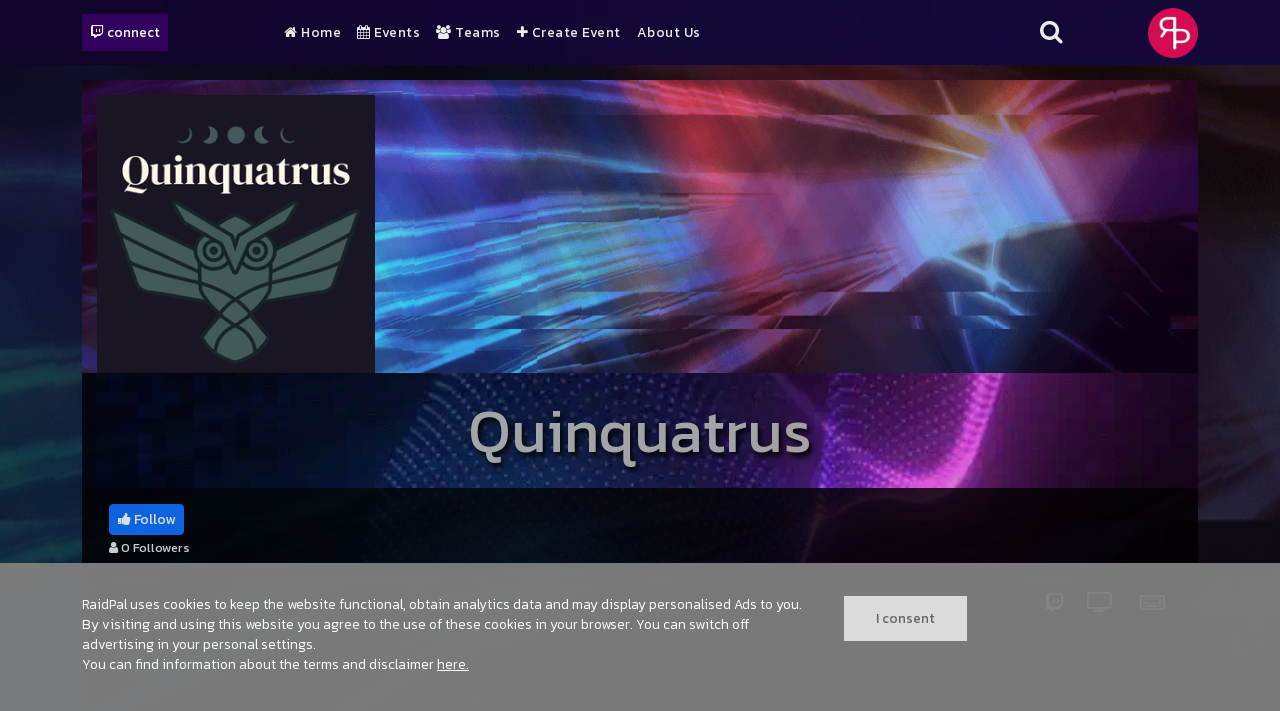

--- FILE ---
content_type: text/html; charset=UTF-8
request_url: https://raidpal.com/en/profile/quinquatrus
body_size: 3957
content:
<!DOCTYPE html><html lang="en"><head> <meta charset="UTF-8"> <meta name="description" content="Quinquatrus is really doing its best to write something cool down here soon. But feel free to follow this profile to keep in touch!"> <meta name="apple-mobile-web-app-capable" content="yes"> <meta name="mobile-web-app-capable" content="yes"> <meta name="apple-mobile-web-app-status-bar-style" content="black"> <meta name="apple-mobile-web-app-title" content="RaidPal"> <meta name="application-name" content="RaidPal"> <meta name="robots" content="index,follow"> <meta name="googlebot" content="index,follow"> <meta name="renderer" content="webkit|ie-comp|ie-stand"> <meta name="viewport" content="width=device-width, initial-scale=1, maximum-scale=1"> <meta http-equiv="X-UA-Compatible" content="ie=edge"> <meta name="theme-color" content="#210048">  <link rel="icon" type="image/x-icon" href="https://cdn.raidpal.com/img/favicon/favicon.ico"> <link rel="icon" type="image/png" sizes="32x32" href="https://cdn.raidpal.com/img/favicon/android-chrome-192x192.png"> <link rel="icon" type="image/png" sizes="32x32" href="https://cdn.raidpal.com/img/favicon/favicon-32x32.png"> <link rel="icon" type="image/png" sizes="16x16" href="https://cdn.raidpal.com/img/favicon/favicon-16x16.png"> <link rel="manifest" href="https://cdn.raidpal.com/img/favicon/site.webmanifest">  <link rel="shortcut icon" href="https://cdn.raidpal.com/img/logos/raidpal_webapp_icon.png" /> <link rel="apple-touch-icon" href="https://cdn.raidpal.com/img/logos/raidpal_webapp_icon.png">  <meta property="og:type" content="website"> <meta property="og:title" content="Quinquatrus - Colorado"> <meta property="og:image" content="https://cdn.raidpal.com/userdata/user/img/profile/af8fee2d-b17b-49e4-a56e-358e1f279316-profile_image-300x300.png"> <meta property="og:url" content="https-raidpal-com-en-profile-quinquatrus"> <meta property="og:description" content="Quinquatrus is really doing its best to write something cool down here soon. But feel free to follow this profile to keep in touch!"> <script type="625a68be4b576997ece9fa40-application/javascript">let appVersion = 1.492</script>  <link rel="stylesheet" href="/include/mod.styles.php?v=1.492" type="text/css">  <link rel="stylesheet" href="/template/css/main.min.css?v=1.492"> <title>Quinquatrus - Colorado</title></head><body> <img class="background" src="https://cdn.raidpal.com/img/background/bokeh-blue.webp" alt="raidpal background motion">  <script type="625a68be4b576997ece9fa40-text/javascript">(function (w, d, s, l, i) { w[l] = w[l] || []; w[l].push({ 'gtm.start': new Date().getTime(), event: 'gtm.js' }); var f = d.getElementsByTagName(s)[0], j = d.createElement(s), dl = l != 'dataLayer' ? '&l=' + l : ''; j.async = true; j.src = 'https://www.googletagmanager.com/gtm.js?id=' + i + dl; f.parentNode.insertBefore(j, f); })(window, document, 'script', 'dataLayer', 'GTM-WLJ5VVB');</script> <section class="section rp__topbar-wrapper"> <div class="container-xl"> <div class="row"> <div class="col-sm-12 col-md-2 col-xl-2 connect-wrapper"> <div class="mod_raidpal_wrapper"> <div class="rp_connect_wrapper"> <button id="twitch_connect" class="connect-button" data-link="https://id.twitch.tv/oauth2/authorize?client_id=ge64cnak17ze99euhjvpeer9vn6i7f&redirect_uri=https%3A%2F%2Fraidpal.com%2Fen%2Fraidpal-is-your-twitch-raid-event-manager&response_type=code&scope=user%3Aread%3Aemail+channel%3Amanage%3Abroadcast&state=f62b61626bf5bac34713f6879be8e1e9" data-loginstate="0" oncontextmenu="if (!window.__cfRLUnblockHandlers) return false; return false;" data-cf-modified-625a68be4b576997ece9fa40-=""> <i class="fa fa-1x fa-twitch"></i>&nbsp;connect </button> </div></div> </div> <div class="col-sm-12 col-md-8 col-xl-8 navigation-wrapper"> <div class="container-fluid nav-wrapper limit-width no-padding"> <nav class="nav main-nav"> <div class="menu-flex"> <div class="menu-toggle"> <div class="menu-icon"> <span class="line"></span> <span class="line"></span> <span class="line"></span> </div> </div> <div class="menu-wrap"> <ul class="menu"><li class="menu-item "><div class='menu-item-wrapper'><a class="menu-link" href="/en/raidpal-is-your-twitch-raid-event-manager"><i class='fa fa-home'></i> Home</a></div></li><li class="menu-item "><div class='menu-item-wrapper'><a class="menu-link" href="/en/upcoming-twitch-raid-events"><i class='fa fa-calendar'></i> Events</a></div></li><li class="menu-item "><div class='menu-item-wrapper'><a class="menu-link" href="/en/teams-on-raidpal"><i class='fa fa-group'></i> Teams</a></div></li><li class="menu-item "><div class='menu-item-wrapper'><a class="menu-link" href="/en/create-an-event-page-for-your-twitch-stream"><i class='fa fa-plus'></i> Create Event</a></div></li><li class="menu-item menu-item-has-children "><ul class="sub-menu"><li class="menu-item "></li></ul></li><li class="menu-item "><div class='menu-item-wrapper'><a class="menu-link" href="/en/about-us">About Us</a></div></li><li class="menu-item "></li></ul> </div> </div> </nav></div> </div> <div class="col-sm-12 col-md-1 col-xl-1 header-icon-wrapper"> <div class="search-icon"> <i class="fa fa-search"></i> </div> </div> <div class="col-sm-2 col-md-1 col-xl-1 logo-wrapper"> <img class="logo" src="https://cdn.raidpal.com/img/logos/raidpal_logo_topbar.png" alt="raidpal logo" height="50"/> </div> </div> </div></section><div class="bg_overlay"></div><div class="mod_raidpal_wrapper"> <div class="rp__search_wrapper rp__overlay"> <div class="container-full">  <div class="row"> <div class="col-12"> <div class="search_input background-color-4"> <input id="search_for" class="search_for" type="text" placeholder="What are you looking for?" name="search_for" value="" /> </div> </div> </div>  <div class="row search_result_wrapper"> <div class="col-12"> <div class="search_filter background-color-4"> <div data-scope="1">events</div> <div data-scope="2">teams</div> <div data-scope="3">profiles</div> </div> </div> <div class="col-12"> <div class="search_result background-color-8"> <div class="container-full" id="search_result_entries"></div> </div> </div> </div> </div> </div></div><div class="middle_wrapper"> <div class="bg_overlay"></div> <section class="section rp__section2"> <div class="container-xl"> <div class="row"> <div class="col-12"> <div class="mod_raidpal_wrapper" id="rp__profile"> <div class="container-xl rp__header_wrapper"> <div class="row"> <div class="rp__header" id="rp_profile_header">  <div class="col-sm-12 col-md-12 col-xl-12"> <img class="rp_lazy" data-src="https://cdn.raidpal.com/img/user/default_header.min.png" src="https://cdn.raidpal.com/img/user/default_header.min.png" width="1220" height="320" title="header_Quinquatrus" alt="alt_header_Quinquatrus"> </div>  <div class="rp_profile_photo"> <img class="rp_lazy" data-src="https://cdn.raidpal.com/userdata/user/img/profile/af8fee2d-b17b-49e4-a56e-358e1f279316-profile_image-300x300.png" src="https://cdn.raidpal.com/userdata/user/img/profile/af8fee2d-b17b-49e4-a56e-358e1f279316-profile_image-300x300.png" alt="profile_Quinquatrus"> </div>  </div> </div> </div> <div class="container-xl flowing-background">  <div class="rp_profile_name"> <h1>Quinquatrus</h1> </div>  <div class="row rp_page_actions" id="rp_profile_actions">  <div class="col-auto"> <button type="button" class="btn btn-sm btn-primary flw_button" data-target="profile" data-rid="1598" data-txt1="Followed" data-txt2="Follow"><i class='fa fa-thumbs-up'></i> Follow</button> <div class="followers-count" id="follower-count"> <i class='fa fa-user'></i> <span></span> Followers </div> </div> </div> </div> <div class="container-xl no-padding"> <div class="row"> <div class="col">  <div id="rp_profile_player_loader" data-dpn="quinquatrus"> <img src="https://cdn.raidpal.com/img/icons/loading.gif" alt="loading..." width="100px"> </div> </div> </div> </div> <div class="container-xl no-padding">  <div class="row"> <div class="col-12"> <div class="rp__stylebox_2 background-color-6"> <h2><i class='fa fa-info-circle'></i>&nbsp;About Quinquatrus</h2> <p class="rp__word-break"> Quinquatrus is really doing its best to write something cool down here soon. But feel free to follow this profile to keep in touch! </p> </div> </div> </div> </div> <div class="container-xl no-padding">  <div class="row"> <div class="col-12"> <div class="rp__stylebox_1 background-color-6"> <h2><i class='fa fa-calendar'></i>&nbsp;Events organised by Quinquatrus</h2> <div class="mod_raidpal_wrapper"> <div class="row"> <div class="col-sm-12 col-md-12 col-xl-12"> <p> There are no upcoming events planned. </p> </div> </div></div> </div> </div> </div>  <div class="row"> <div class="col-12"> <div class="rp__stylebox_1 background-color-6"> <h2><i class='fa fa-calendar'></i>&nbsp;Quinquatrus is joining or joined</h2> <div class="mod_raidpal_wrapper"> <div class="row"> <div class="col-sm-12 col-md-12 col-xl-12"> <p> There are no upcoming events planned. </p> </div> </div></div> </div> </div> </div> </div></div><script type="625a68be4b576997ece9fa40-text/javascript"> document.querySelectorAll('.middle_wrapper').forEach(el => { el.style.backgroundImage = `url('https://cdn.raidpal.com/img/user/default_header.min.png')`; });</script><script type="application/ld+json">{"@context":"https:\/\/schema.org","@type":"Person","@id":"https:\/\/raidpal.com\/en\/profile\/quinquatrus","name":"Quinquatrus","description":"","image":"https:\/\/cdn.raidpal.com\/userdata\/user\/img\/profile\/af8fee2d-b17b-49e4-a56e-358e1f279316-profile_image-300x300.png","url":"https:\/\/raidpal.com\/en\/profile\/quinquatrus"}</script> </div> </div> </div> </section></div><footer class="footer"> <div class="bg_overlay"></div> <div class="note"> <div class="container"> <div class="row"> <div class="col-sm-12 col-xl-4 note-col1"> <div class="copy">© 2026 All Rights Reserved | Raidpal.com</div> </div> <div class="col-sm-12 col-xl-8 note-col2"> <div class="social"> <a href="https://twitch.tv/raidpal" target="_blank"><img class="icon" src="https://cdn.raidpal.com/img/ionicons/src/svg/logo-twitch.svg" width="28" height="28" alt="raidpal on twitch.tv"/></a> <a href="https://www.youtube.com/@RaidPal-on-Youtube" target="_blank"><img class="icon" src="https://cdn.raidpal.com/img/ionicons/src/svg/logo-youtube.svg" width="28" height="28" alt="raidpal on youtube"/></a> <a href="https://www.reddit.com/r/RaidPal/" target="_blank"><img class="icon" src="https://cdn.raidpal.com/img/ionicons/src/svg/logo-reddit.svg" width="28" height="28" alt="raidpal on reddit"/></a> <a href="https://instagram.com/raid.pal" target="_blank"><img class="icon" src="https://cdn.raidpal.com/img/ionicons/src/svg/logo-instagram.svg" width="28" height="28" alt="raidpal on instagram"/></a> </div> </div> </div> </div> </div> <div class="bot"> <div class="container no-padding"> <div class="row"> <div class="col-xl-6 col-md-6 col-sm-12"><div class="mod_wysiwyg_wrapper" id="mod_wysiwyg_cid-491"> <h2>How To</h2><p><a href="https://raidpal.com/en/raidpal-frequent-asked-questions-faq">FAQ</a></p><p><a title="Why you should host your own event" href="https://raidpal.com/en/why-you-should-host-your-own-online-event-on-raidpal">Why you should host your event</a></p><p><a title="How to raid on Twitch" href="https://raidpal.com/en/how-to-raid-someone-on-twitch">How to raid on Twitch</a></p><p><a title="OBS Raid add-on panel" href="https://raidpal.com/en/dirty-raid-obs-raid-add-on-for-raidpal">OBS add-on panel for RaidPal</a></p><p><a title="Flyer Designer Demo" href="https://raidpal.com/en/dirty-flyer-designer-demo">Flyer Designer</a></p></div></div> <div class="col-xl-6 col-md-6 col-sm-12"><div class="mod_wysiwyg_wrapper" id="mod_wysiwyg_cid-279"> <h2>About</h2><p><strong><a title="Donate" href="https://raidpal.com/en/donate-to-raidpal">Donate to RaidPal</a></strong></p><p><strong><a title="RaidPal Discord" href="https://discord.gg/tXJ4RGtBAw" target="_blank" rel="noopener">Join RaidPal on Discord</a></strong></p><p><a href="https://raidpal.com/en/contact-us">Contact Us</a></p><p><a href="https://raidpal.com/en/disclaimer">Disclaimer</a></p></div></div> </div> </div> </div></footer><div class="up"> <div class="fa fa-angle-up"></div></div> <div class="mod_cookies_wrapper"> <div class="container"> <div class="row"> <div class="col-md-8 col-lg-8"> <p>RaidPal uses cookies to keep the website functional, obtain analytics data and may display personalised Ads to you. By visiting and using this website you agree to the use of these cookies in your browser. You can switch off advertising in your personal settings.<br /> You can find information about the terms and disclaimer <a href="https://raidpal.com/en/privacy-statement-and-cookies" target="_parent"> here.</a></p> </div> <div class="col-md-4 col-lg-4" style="align-self: flex-start;"> <button class="cookieButton">I consent</button> </div> </div> </div> </div> <script src="https://ajax.googleapis.com/ajax/libs/jquery/3.7.0/jquery.min.js" type="625a68be4b576997ece9fa40-text/javascript"></script><script src="/assets/js/jquery.form.validate.min.js" type="625a68be4b576997ece9fa40-text/javascript"></script><script src="/assets/js/jquery.colorbox.min.js" type="625a68be4b576997ece9fa40-text/javascript"></script><script src="/assets/js/jquery.datetimepicker.min.js" type="625a68be4b576997ece9fa40-text/javascript"></script><script src="/assets/js/jquery.lazy-1.7.9/jquery.lazy.min.js" type="625a68be4b576997ece9fa40-text/javascript"></script><script src="/assets/js/js.cookie.min.js" type="625a68be4b576997ece9fa40-text/javascript"></script><script src="/include/mod.js.php?v=1.492" type="625a68be4b576997ece9fa40-text/javascript"></script><script src="/template/js/scripts.min.js?v=1.492" type="625a68be4b576997ece9fa40-text/javascript"></script><script src="/template/mods/mod_raidpal/OwlCarousel2-2.3.4/dist/owl.carousel.min.js" type="625a68be4b576997ece9fa40-text/javascript"></script><script src="/assets/tinymce/tinymce.min.js" type="625a68be4b576997ece9fa40-text/javascript"></script><script src="/template/js/tinymce.config.js?v=1.492" type="625a68be4b576997ece9fa40-text/javascript"></script><script src="https://cdnjs.cloudflare.com/ajax/libs/selectize.js/0.15.2/js/selectize.min.js" integrity="sha512-IOebNkvA/HZjMM7MxL0NYeLYEalloZ8ckak+NDtOViP7oiYzG5vn6WVXyrJDiJPhl4yRdmNAG49iuLmhkUdVsQ==" crossorigin="anonymous" referrerpolicy="no-referrer" type="625a68be4b576997ece9fa40-text/javascript"></script><script src="/cdn-cgi/scripts/7d0fa10a/cloudflare-static/rocket-loader.min.js" data-cf-settings="625a68be4b576997ece9fa40-|49" defer></script><script defer src="https://static.cloudflareinsights.com/beacon.min.js/vcd15cbe7772f49c399c6a5babf22c1241717689176015" integrity="sha512-ZpsOmlRQV6y907TI0dKBHq9Md29nnaEIPlkf84rnaERnq6zvWvPUqr2ft8M1aS28oN72PdrCzSjY4U6VaAw1EQ==" data-cf-beacon='{"version":"2024.11.0","token":"2f01c9f0fd4a40649f781d2ced55be08","server_timing":{"name":{"cfCacheStatus":true,"cfEdge":true,"cfExtPri":true,"cfL4":true,"cfOrigin":true,"cfSpeedBrain":true},"location_startswith":null}}' crossorigin="anonymous"></script>
</body></html>

--- FILE ---
content_type: text/html; charset=UTF-8
request_url: https://raidpal.com/template/mods/mod_raidpal/assets/event_player.php?dpn=quinquatrus
body_size: 194
content:
<div class="container-xl rp_tw_stream_functions" data-display_name="quinquatrus">
    <div class="row">
        <div class="col-12 text-align-right">
            <span>
                <a href="https://twitch.tv/quinquatrus"
                   class="twitch_link" target="_blank" rel="nofollow"><i class='fa fa-twitch'></i></a>
            </span>
            <span class="tw_stream_button"><i class="fa fa-television"></i></span>
            <span class="tw_chat_button"><i class="fa fa-keyboard-o"></i></span>
        </div>
    </div>
</div>
<div class="container-xl">
    <div class="row rp_stream_wrapper">
       <div class="col-12">
            <!-- stream info -->
            <div class="rp_stream_info">
                <p>
                    <i class='fa fa-eye'></i>&nbsp;
                    <span id="viewer_count">0</span>&nbsp;
                    <span id="game_name"></span>&nbsp;|&nbsp;
                    <span id="title"></span>
                </p>
            </div>
        </div>
    </div>
</div>
<div id="rp_tw_stream_player1" class="rp_tw_stream_player">
    <div class="twitch-video">
        <iframe
            src="https://player.twitch.tv/?channel=quinquatrus&parent=raidpal.com&parent=dev.raidpal.com&autoplay=true"
            allowfullscreen
            frameborder="0"
            height="100%"
            width="100%">
        </iframe>
    </div>
    <div class="twitch-chat">
        <iframe
            src="https://www.twitch.tv/embed/quinquatrus/chat?darkpopout&parent=raidpal.com&parent=dev.raidpal.com"
            frameborder="0"
            height="100%"
            width="100%">
        </iframe>
    </div>
</div>
<script src="/template/mods/mod_raidpal/assets/js/event_player.min.js?v=1.492"></script>

--- FILE ---
content_type: text/html
request_url: https://player.twitch.tv/?channel=quinquatrus&parent=raidpal.com&parent=dev.raidpal.com&autoplay=true
body_size: 65661
content:
<!DOCTYPE html><html class="tw-root--hover"><head><meta charset="utf-8"><title>Twitch</title><meta name="viewport" content="width=device-width,initial-scale=1"><meta content="Twitch" name="twitter:app:name:iphone"/><meta name="twitter:app:name:ipad" content="Twitch"/><link rel="canonical" href="https://www.twitch.tv"/><meta property="og:type" content="website"/><meta content="Twitch" property="og:site_name"/><meta property="og:title" content="Twitch"/><meta property="og:description" content="Twitch is an interactive livestreaming service for content spanning gaming, entertainment, sports, music, and more."/><meta property="al:ios:url" content="twitch.tv"/><meta content="twitch.tv" name="twitter:app:url:googleplay"/><meta name="title" content="Twitch"/><meta name="twitter:app:id:googleplay" content="tv.twitch.android.app"/><meta name="twitter:app:url:ipad" content="twitch.tv"/><meta name="twitter:image" content="https://static-cdn.jtvnw.net/ttv-static-metadata/twitch_logo3.jpg"/><meta name="twitter:site" content="@twitch"/><meta property="al:ios:app_name" content="Twitch"/><meta name="twitter:app:id:iphone" content="id460177396"/><meta name="twitter:app:id:ipad" content="id460177396"/><meta content="https://www.twitch.tv" property="og:url"/><meta name="robots" content="index"/><meta content="summary" name="twitter:card"/><meta content="Twitch" name="twitter:title"/><meta name="twitter:description" content="Twitch is an interactive livestreaming service for content spanning gaming, entertainment, sports, music, and more."/><meta property="al:android:package" content="tv.twitch.android.app"/><meta name="twitter:app:name:googleplay" content="Twitch"/><meta name="twitter:app:url:iphone" content="twitch.tv"/><meta property="og:image" content="https://static-cdn.jtvnw.net/ttv-static-metadata/twitch_logo3.jpg"/><link rel="alternate" media="only screen and(max-width: 640px)" href="https://m.twitch.tv"/><meta property="fb:app_id" content="161273083968709"/><meta property="al:ios:app_store_id" content="id460177396"/><meta property="al:android:app_name" content="Twitch"/><meta name="description" content="Twitch is an interactive livestreaming service for content spanning gaming, entertainment, sports, music, and more."/><link rel="alternate" hreflang="bg" href="https://www.twitch.tv/?lang=bg"/><link rel="alternate" hreflang="cs" href="https://www.twitch.tv/?lang=cs"/><link rel="alternate" hreflang="da" href="https://www.twitch.tv/?lang=da"/><link rel="alternate" hreflang="de" href="https://www.twitch.tv/?lang=de"/><link rel="alternate" hreflang="el" href="https://www.twitch.tv/?lang=el"/><link rel="alternate" hreflang="es" href="https://www.twitch.tv/?lang=es"/><link rel="alternate" hreflang="es-mx" href="https://www.twitch.tv/?lang=es-mx"/><link rel="alternate" hreflang="fi" href="https://www.twitch.tv/?lang=fi"/><link rel="alternate" hreflang="fr" href="https://www.twitch.tv/?lang=fr"/><link rel="alternate" hreflang="hu" href="https://www.twitch.tv/?lang=hu"/><link rel="alternate" hreflang="it" href="https://www.twitch.tv/?lang=it"/><link rel="alternate" hreflang="ja" href="https://www.twitch.tv/?lang=ja"/><link rel="alternate" hreflang="ko" href="https://www.twitch.tv/?lang=ko"/><link rel="alternate" hreflang="nl" href="https://www.twitch.tv/?lang=nl"/><link rel="alternate" hreflang="no" href="https://www.twitch.tv/?lang=no"/><link rel="alternate" hreflang="pl" href="https://www.twitch.tv/?lang=pl"/><link rel="alternate" hreflang="pt" href="https://www.twitch.tv/?lang=pt"/><link rel="alternate" hreflang="pt-br" href="https://www.twitch.tv/?lang=pt-br"/><link rel="alternate" hreflang="ro" href="https://www.twitch.tv/?lang=ro"/><link rel="alternate" hreflang="ru" href="https://www.twitch.tv/?lang=ru"/><link rel="alternate" hreflang="sk" href="https://www.twitch.tv/?lang=sk"/><link rel="alternate" hreflang="sv" href="https://www.twitch.tv/?lang=sv"/><link rel="alternate" hreflang="th" href="https://www.twitch.tv/?lang=th"/><link rel="alternate" hreflang="tr" href="https://www.twitch.tv/?lang=tr"/><link rel="alternate" hreflang="vi" href="https://www.twitch.tv/?lang=vi"/><link rel="alternate" hreflang="zh-cn" href="https://www.twitch.tv/?lang=zh-cn"/><link rel="alternate" hreflang="zh-tw" href="https://www.twitch.tv/?lang=zh-tw"/><link rel="alternate" hreflang="x-default" href="https://www.twitch.tv"/><script type="application/ld+json">{"@context":"http://schema.org","@graph":[{"@id":"https://www.twitch.tv/","@type":"Organization","name":"Twitch","sameAs":["https://www.facebook.com/Twitch/","https://www.linkedin.com/company/twitch-tv/","https://en.wikipedia.org/wiki/Twitch.tv","https://twitter.com/twitch"],"url":"https://www.twitch.tv/"}]}</script><link rel="icon" type="image/png" sizes="32x32" href="https://assets.twitch.tv/assets/favicon-32-e29e246c157142c94346.png" crossorigin="anonymous"><link rel="icon" type="image/png" sizes="16x16" href="https://assets.twitch.tv/assets/favicon-16-52e571ffea063af7a7f4.png" crossorigin="anonymous"><link rel="preconnect" href="https://api.twitch.tv/" crossorigin><link rel="dns-prefetch" href="https://api.twitch.tv/"><link rel="preconnect" href="https://static-cdn.jtvnw.net/"><link rel="dns-prefetch" href="https://static-cdn.jtvnw.net/"><link rel="dns-prefetch" href="https://passport.twitch.tv/"><script>function isAr(){try{if(document.cookie.includes("language"))return!!document.cookie.includes("language=ar");if(navigator.language.startsWith("ar"))return!0}catch(e){}return!1}isAr()&&(document.documentElement.dir="rtl")</script><!-- Open Source Software Attribution: https://twitch.tv/oss-attribution --></head><body><div id="root" class="root"></div><script>for(var entries=document.cookie.split("; "),cookies={},i=entries.length-1;i>=0;i--){var entry=entries[i].split("=",2);cookies[entry[0]]=entry[1]}function fetchlike(e){return"function"==typeof fetch?fetch("https://gql.twitch.tv/gql",e):new Promise((function(t,a){var o=new XMLHttpRequest;o.open("POST","https://gql.twitch.tv/gql"),Object.keys(e.headers).forEach((function(t){try{o.setRequestHeader(t,e.headers[t])}catch(e){console.error(e)}})),o.withCredentials="include"===e.credentials,o.onerror=a,o.onload=function(){var e={status:o.status,statusText:o.statusText,body:o.response||o.responseText,ok:o.status>=200&&o.status<300,json:function(){return new Promise((function(t,a){try{t(JSON.parse(e.body))}catch(e){a(e)}}))}};t(e)},o.send(e.body)}))}var vodID,channelName,authorization=cookies["auth-token"]?"OAuth "+cookies["auth-token"]:void 0,clientId="kimne78kx3ncx6brgo4mv6wki5h1ko",commonOptions={method:"POST",headers:{"Accept-Language":"en-US",Accept:"*/*",Authorization:authorization,"Client-ID":clientId,"Content-Type":"text/plain; charset=UTF-8","Device-ID":cookies.unique_id}},playerType="site",platform="web",shouldLoadVAT=!0,sbPaths=window.__twilightSettings?window.__twilightSettings.sb_paths:[],pathInSbPaths=!sbPaths.length||sbPaths.includes(window.location.pathname),sbEnabled=!!window.__twilightSettings&&window.__twilightSettings.sb_enabled,sbRefCutoff=window.__twilightSettings?window.__twilightSettings.sb_refresh_cutoff:0,lastUnload=localStorage.getItem("__last-unload"),sbIsRefresh=!!lastUnload&&Date.now()-lastUnload<=sbRefCutoff;sbEnabled&&pathInSbPaths&&sbIsRefresh&&(shouldLoadVAT=!1);var channelMatch=window.location.search.match(/channel=([A-Za-z0-9]+)(?:&|$)/);channelMatch&&channelMatch[1]&&(channelName=channelMatch[1]);var videoMatch=window.location.search.match(/video=([A-Za-z0-9]+)(?:&|$)/);videoMatch&&videoMatch[1]&&(vodID=videoMatch[1].startsWith("v")?videoMatch[1].substr(1):videoMatch[1]);var query='query PlaybackAccessToken_Template($login: String!, $isLive: Boolean!, $vodID: ID!, $isVod: Boolean!, $playerType: String!, $platform: String!) {  streamPlaybackAccessToken(channelName: $login, params: {platform: $platform, playerBackend: "mediaplayer", playerType: $playerType}) @include(if: $isLive) {    value    signature   authorization { isForbidden forbiddenReasonCode }   __typename  }  videoPlaybackAccessToken(id: $vodID, params: {platform: $platform, playerBackend: "mediaplayer", playerType: $playerType}) @include(if: $isVod) {    value    signature   __typename  }}',bodyBase={operationName:"PlaybackAccessToken_Template",query:query};if(vodID&&shouldLoadVAT){var body=JSON.stringify(Object.assign({},bodyBase,{variables:{isLive:!1,login:"",isVod:!0,vodID:vodID,playerType:playerType,platform:platform}}));window.__vat={contentType:"vod",id:vodID,playerType:playerType,platform:platform,request:fetchlike(Object.assign({},commonOptions,{body:body}))}}else if(channelName&&shouldLoadVAT){body=JSON.stringify(Object.assign({},bodyBase,{variables:{isLive:!0,login:channelName,isVod:!1,vodID:"",playerType:playerType,platform:platform}}));window.__vat={contentType:"live",id:channelName,playerType:playerType,platform:platform,request:fetchlike(Object.assign({},commonOptions,{body:body}))}}</script><link href="https://assets.twitch.tv/assets/player-main-1669e2fa92cc72fdbd72.css" rel="stylesheet" crossorigin="anonymous"><script src="https://assets.twitch.tv/config/settings.c15e70c026b57dae995b2e9d049a9e55.js" crossorigin="anonymous"></script><script>window.__setEppoConfig=function(o){window.__eppoConfig=o}</script><script src="https://assets.twitch.tv/eppo/api/flag-config/v1/config?sdkName&#x3D;js-sdk-client&amp;sdkVersion&#x3D;3.1.2&amp;apiKey&#x3D;3mv-BKCSZJDyZrwfqK86har6u13NgxRh.ZWg9bTRsZHJnLmUuZXBwby5jbG91ZCZjcz1tNGxkcmc&amp;callback&#x3D;__setEppoConfig"></script><script>function sendBenchmarkTemplateLoaded(){var e=window&&window.__twilightBuildID,a=window&&window.cookies||{},s=a.server_session_id,t=a.unique_id,c=window&&window.__twilightReleaseChannel,n=window&&window.__twilightSettings&&window.__twilightSettings.spade_url;if(e&&s&&t&&c&&n)try{var o=new Blob(["data="+encodeURIComponent(btoa(JSON.stringify({event:"benchmark_template_loaded",properties:{app_version:e,benchmark_server_id:s,client_time:Date.now()/1e3,device_id:t,duration:Math.round(performance.now()),release_channel:c,url:location.protocol+"//"+location.hostname+location.pathname+location.search}})))],{type:"application/x-www-form-urlencoded; charset=UTF-8"}),d=new XMLHttpRequest;d.open("POST",n,!0),d.send(o)}catch(e){console.error("Error sending benchmark_template_loaded:",e)}else console.debug("Not sending benchmark_template_loaded due to missing payload parameters.")}window.__twilightBuildID="7195040b-8e7a-434b-9e81-320071d65e6b",window.__twilightSubsite="player",window.__twilightReleaseChannel="experiments-mediaplayersdk-6777116ca6b5",sendBenchmarkTemplateLoaded(),function(){try{var e="undefined"!=typeof window?window:"undefined"!=typeof global?global:"undefined"!=typeof self?self:{},a=(new e.Error).stack;a&&(e._sentryDebugIds=e._sentryDebugIds||{},e._sentryDebugIds[a]="92a03ad3-c5b5-49fa-9720-ee84592e79a5",e._sentryDebugIdIdentifier="sentry-dbid-92a03ad3-c5b5-49fa-9720-ee84592e79a5")}catch(e){}}(),function(){"use strict";var e,a,s,t,c,n,o,d={},i={};function f(e){var a=i[e];if(void 0!==a)return a.exports;var s=i[e]={id:e,loaded:!1,exports:{}};return d[e].call(s.exports,s,s.exports,f),s.loaded=!0,s.exports}f.m=d,f.amdD=function(){throw new Error("define cannot be used indirect")},f.amdO={},e=[],f.O=function(a,s,t,c){if(!s){var n=1/0;for(b=0;b<e.length;b++){s=e[b][0],t=e[b][1],c=e[b][2];for(var o=!0,d=0;d<s.length;d++)(!1&c||n>=c)&&Object.keys(f.O).every((function(e){return f.O[e](s[d])}))?s.splice(d--,1):(o=!1,c<n&&(n=c));if(o){e.splice(b--,1);var i=t();void 0!==i&&(a=i)}}return a}c=c||0;for(var b=e.length;b>0&&e[b-1][2]>c;b--)e[b]=e[b-1];e[b]=[s,t,c]},f.n=function(e){var a=e&&e.__esModule?function(){return e.default}:function(){return e};return f.d(a,{a:a}),a},s=Object.getPrototypeOf?function(e){return Object.getPrototypeOf(e)}:function(e){return e.__proto__},f.t=function(e,t){if(1&t&&(e=this(e)),8&t)return e;if("object"==typeof e&&e){if(4&t&&e.__esModule)return e;if(16&t&&"function"==typeof e.then)return e}var c=Object.create(null);f.r(c);var n={};a=a||[null,s({}),s([]),s(s)];for(var o=2&t&&e;"object"==typeof o&&!~a.indexOf(o);o=s(o))Object.getOwnPropertyNames(o).forEach((function(a){n[a]=function(){return e[a]}}));return n.default=function(){return e},f.d(c,n),c},f.d=function(e,a){for(var s in a)f.o(a,s)&&!f.o(e,s)&&Object.defineProperty(e,s,{enumerable:!0,get:a[s]})},f.f={},f.e=function(e){return Promise.all(Object.keys(f.f).reduce((function(a,s){return f.f[s](e,a),a}),[]))},f.u=function(e){return"assets/"+({8:"features.activity-feed-v2.components.activity-list-item.components.block-user-item",211:"sites.dev.pages.game-analytics",470:"webviews.commerce.subtember-banner",603:"features.quick-actions.components.follower-only-chat",832:"sites.mweb.pages.moderation.mod-view",1088:"features.side-nav.sponsorships.components.side-nav-promoted-followed-card",1114:"features.quick-actions.components.reward-queue-popout",1231:"pages.subs-checkout.components.subs-checkout-page",1359:"webviews.moderation.settings.page.chat-rules",1428:"sites.sunlight.pages.insights-root.pages.overview-page",1446:"sites.sunlight.pages.extensions.components.invite-only-extensions-page",1466:"features.stories.components.channel-single-story-direct-route-presentation",1476:"features.creator-chat.components.upgrade-later-modal",1665:"pages.popout-chat",1741:"pages.recaps.components.recaps-page.index",1754:"webviews.theater",1808:"pages.dashboard-revenue-settings.components.channel-points-rewards-page.components.custom-rewards-modal",2101:"sites.sunlight.pages.stream-manager-page.components.guest-star-stream-together-panel",2435:"features.report-user.components.report-user-modal.component",2487:"features.community-points.components.flame-animation",2654:"pages.popout-extension",2676:"features.chat.components.bounty-board-notification",2722:"features.turbo.components.balloon-dialog",2820:"sites.sunlight.pages.bounties-page",2943:"webviews.moderation.root",3046:"sites.dev.pages.root.components.extension-id-root",3238:"webviews.common.plugins",3657:"sites.dev.pages.root.components.game-root",3714:"sites.sunlight.pages.stream-manager-popout-page.components.moderation-actions-popout-panel",4242:"sites.sunlight.pages.home-page-v2.modals.analytics-tip-vimeo-modal",4353:"features.onsite-notifications.test.mock-onsite-notifications",4531:"features.clips-viewer-exports.viewer-exports-modal.components.hook-component",4614:"features.stream-alerts.components.viewer-customization.components.alerts-viewer-customization-editor-view.components.asset-image-modal",4618:"pages.channel.components.channel-shell.components.home-offline-hero",4729:"features.staff-console.components.chat-simulator",4880:"webviews.moderation.settings.page.harmful-chatter-detection",5242:"sites.mweb.features.chat-settings.components.chat-identity-item",5244:"features.upsells.sda-upsell",5250:"pages.directory-popular",5448:"pages.following.components.following-videos-page",5498:"sites.sunlight.pages.home-page-v2.modals.feedback-modal",5587:"features.chat-private-callouts.components.chat-private-callout-queue",5633:"sites.mweb.pages.channel-live.mweb.components.channel-settings-bottom-sheet.main",5895:"sites.sunlight.pages.dashboard-moderation-settings.components.follow-verification-settings",6131:"features.creator-chat.components.secondary-column.components.accordion-container.components.creator-chat-community-container",6184:"features.video-player-core.components.video-ads.pushdown-sda-eligibility",6749:"sites.sunlight.pages.stream-manager-page.components.panels.unban-requests",6767:"features.chat-happening-now.components.happening-now-manager",6787:"sites.sunlight.pages.stream-manager-page.components.reward-queue-panel",7253:"pages.activate-device",7315:"sites.sunlight.pages.insights-root.pages.revenue-payouts-page",7425:"features.paid-pinned-chat.components.message-list.component",7550:"features.quick-actions.components.run-ad-execute",7760:"features.chat-private-callouts.components.chat-private-callouts.components.share-resub-callout.components.resub-tray.components.alert-viewer-customization-input",7896:"sites.dev.pages.extension-authentication-settings",8173:"pages.directory-game",8180:"features.sprig-manager.component",8230:"sites.sunlight.pages.settings-channel-trailer-setup-page",8460:"features.video-player-shared-ui.components.overlays.content-classification-gate-overlay.components.mini-player-overlay",8633:"pages.channel.components.channel-shell.components.chat-shell.components.chat-video",8692:"branch-sdk",8815:"sites.dev.pages.extension-version-details",8893:"features.bits.components.insufficient-bits-modal.component",9228:"features.community-points.components.reward-queue-view",9240:"pages.clips-manager.components.clip-snip-confirmation-modal.component",9392:"sites.sunlight.pages.stream-manager-page.components.quick-actions.components.watch-party.components.watch-party-modal",9538:"features.dmca.copyright-school.components.copyright-school-invitation-banner",9546:"sites.sunlight.pages.settings-revenue-payout-tax-interview-page",9632:"webviews.discovery-feed",10133:"sites.sunlight.pages.monetization-sponsorships.pages.profile-page",10202:"pages.sponsorships",10268:"sites.dev.pages.games-list-page",10456:"sites.dev.pages.extension-capabilities",10482:"features.quick-actions.components.bounties",10558:"sites.mweb.pages.subscriptions",10772:"features.creator-chat.components.chat-highlight-stats",10947:"features.onsite-notifications.components.onsite-notifications.container",10952:"sites.sunlight.pages.content-moments-page",11280:"sites.dev.pages.drops-v3.components.drops-settings",11503:"sites.mweb.common.components.stream-info.viewer-list",11575:"sites.sunlight.pages.stream-manager-page.components.stream-manager-tiles",12214:"sites.sunlight.pages.broadcast-page",12295:"pages.sportradar-widgets",12407:"core.locales.zh-cn",12677:"sites.sunlight.pages.dashboard-moderation-settings.components.shared-bans-link",12678:"features.quick-actions.components.extension",12909:"sites.dev.pages.bounty-board-campaign-page",12927:"features.quick-actions.components.raid.components.raid-modal",12952:"core.locales.ro",12976:"features.moderation.moderation-actions",13154:"features.top-clips.components.top-clips-empty",13189:"sites.clips.pages.view",13226:"features.clips-management.tables.clips-manager-table.header-row.components.bulk-actions.bulk-clips-feature-cta",13247:"sites.sunlight.pages.settings-channel-auto-hosted-channels-page",13347:"sites.sunlight.pages.monetization-ads.advanced-settings-page",13399:"pages.channel.components.channel-shell.components.content-metadata.guest-metadata",13736:"features.staff-console.components.toggle-checkbox",13905:"features.creator-analytics-maintenance-window-banner",14084:"features.verify-email",14163:"features.quick-actions.components.chat-command-execute",14408:"sites.sunlight.pages.monetization-subscriptions.loyalty-badges-page",14797:"features.quick-actions.components.start-host-read-ad",14866:"sites.sunlight.pages.stream-manager-page.components.quick-actions.components.extension.components.extension-live-configure",14886:"features.moderation.shield-mode.components.active-chat-tray-handler",15268:"webviews.ads-dsa",15297:"pages.copyright-claims-form",15368:"core.locales.ar",15424:"sites.clips.pages.error",15513:"sites.sunlight.pages.stream-manager-popout-page.components.creator-chat-popout-panel",15533:"features.side-nav.guest-star.components.side-nav-online-channel-guest-star-tooltip",15577:"features.guest-star.components.guest-star-balloon-tag",15623:"core.locales.sk",15691:"webviews.moderation.mod-logs",15783:"pages.app-download",15898:"sites.dev.pages.company-request-access",16252:"sites.sunlight.pages.stream-manager-page.components.quick-actions.components.gift-free-subs.components.gift-free-subs-modal",16295:"sites.sunlight.pages.stream-manager-popout-page.components.guest-star-stream-together-popout-panel",16461:"sites.dev.pages.extension-create-version",16511:"pages.popout-poll.components.admin-poll-page",16635:"sites.sunlight.pages.stream-manager-page.components.creator-chat-panel",17016:"sites.mweb.features.upsells.upsell-bottom-sheet.light-upsell-bottom-sheet",17061:"pages.watch-party.components.watch-party-player",17174:"sites.dev.pages.extension-create",17300:"sites.sunlight.pages.monetization-community.leaderboards-page",17530:"features.ads.components.dsa-wizard.components.dsa-bottom-sheet.dsa-bottom-sheet-manager",17698:"sites.mweb.pages.moderation.mod-view.components.widget-portals",17716:"pages.moderation.components.shield-mode-view",17761:"features.guest-star.components.invite-to-guest-star-button",17877:"features.edit-broadcast.components.stream-together.stream-together-promo-campaign-blurb",18014:"sites.mweb.pages.channel-live.mweb.components.chat-settings-bottom-sheet.main",18042:"sites.sunlight.pages.stream-manager-page.components.moderation-actions-panel",18328:"features.stream-manager-hud.components.watch-party-hud",18406:"pages.directory-game-videos",18520:"sites.sunlight.pages.home-page",18554:"sites.sunlight.pages.settings-moderation-page.page.chat-rules",18561:"features.auth.components.twitchguard.component",18630:"pages.front",18680:"pages.password-reset",18726:"features.bits.components.get-bits-button",18860:"sites.sunlight.pages.stream-manager-page.components.activity-feed-v2",18925:"pages.popout-poll.components.viewable-poll-page",18978:"core.locales.fi",19036:"sites.sunlight.pages.monetization-community.one-tap-page",19058:"sites.sunlight.pages.community-channel-points-page",19166:"webviews.moderation.settings.page.banned-chatters",19462:"pages.teams-dashboard",19506:"core.locales.el",19663:"features.quick-actions.components.manage-poll.components.poll-modal",19755:"core.locales.ko",19906:"features.support-panel.components.support-panel-container",19993:"features.quick-actions.components.sub-only-chat",20355:"sites.sunlight.pages.monetization-subscriptions.bonus-benefits-page",20362:"features.clip-editor.clip-editor-popup.components.clip-editor-popup-container",20925:"sites.mweb.features.upsells.upsell-bottom-sheet.heavy-upsell-bottom-sheet",20956:"features.ads.components.dsa-wizard.components.dsa-button.component",21043:"sites.mweb.pages.front-page",21087:"sites.dev.pages.drops-v3.components.reward-manager",21361:"features.quick-actions.components.clear-chat",21433:"features.activity-feed-v2.components.activity-list-item.components.invite-raider-to-guest-star-button",21488:"sites.dev.pages.app-edit-page",21493:"features.tos-banner",21505:"pages.moderation.pages.shield-mode-redirect",21528:"webviews.moderation.settings",21803:"sites.dev.pages.drops-v3.components.list-campaign",21813:"amazon-ivs-web-broadcast-variant-a",21880:"pages.channel.components.channel-root.components.channel-videos-overview-page.components.channel-videos-overview-content",22027:"sites.sunlight.pages.viewer-rewards-badges-page",22037:"features.whispers.components.threads-display",22245:"features.chat.components.viewer-card.viewer-card-mod-logs",22247:"core.locales.nl",22283:"sites.mweb.pages.activity",22287:"sites.mweb.pages.channel-live.mweb",22544:"sites.sunlight.pages.settings-channel-page",22615:"pages.popout-dashboard-live-card.components.popout-card",22699:"pages.copyright-claims-form.components.content-url-form.components.bulk-url-input-form",22780:"pages.artist-attribution-page",22939:"sites.sunlight.pages.settings-moderation-page.tab.channel-protection",23231:"sites.dev.pages.drops-v3.components.campaign-create",23302:"features.clips-management.tables.clips-manager-table.header-row.components.bulk-actions.bulk-clips-download-cta",23333:"features.sub-modal.components.targeted-promotion-banner",23362:"features.chat.components.chat-room.components.acknowledge-unban-request-prompt",23512:"pages.channel.components.channel-root.components.channel-videos-page.components.channel-videos-content",23587:"sites.mweb.pages.channel-offline",23721:"features.video-player-core.components.video-ads.audio-ad-overlay.component",23813:"features.snackbar",23814:"sites.sunlight.pages._dev-wv-root",23861:"features.ads.components.dsa-wizard.components.dsa-wizard.container",23914:"features.age-verification.components.age-verification-success-snackbar",24004:"features.top-clips-panel.",24065:"sites.sunlight.pages.stream-manager-popout-page.components.automod-queue-popout-panel",24160:"sites.sunlight.pages.settings-moderation-page.tab.chatter-permissions",24175:"features.video-player-core.components.video-ads.stream-display-ad.vertical-video.controls.component",24221:"pages.moderation.components.edit-mode.sidebar",24312:"features.quick-actions.components.raid.components.raid-modal-v2",24669:"sites.sunlight.pages.settings-moderation-ban-evasion-detection-page",24678:"webviews.moderation.polls.admin-poll",24908:"sites.sunlight.pages.stream-manager-page.components.quick-actions.components.edit-stream-info.components.edit-broadcast-modal",25055:"webviews.age-verification-portal",25261:"webviews.moderation.settings.page.chatter-permissions",25423:"features.quick-actions.components.emote-only-chat",25473:"features.video-preview-card.components.video-preview-card-restriction",25549:"pages.front.components.rec-feedback-button",25621:"sites.sunlight.pages.popout-host-read-ads-page",25971:"sites.mweb.pages.channel-live.native",26058:"features.feature-level-consequences.subscriber",26460:"features.quick-actions.components.create-moment",26474:"webviews.collab.participant-list",26477:"pages.subs.components.subs-landing-page",26487:"amazon-ivs-web-broadcast-base",27064:"pages.moderation.components.widgets.whispers.view",27113:"sites.sunlight.pages.settings-moderation-automod-page",27142:"webviews.reward-center.power-ups.checkout",27463:"features.quick-actions.components.bounties.components.bounties-modal",27773:"pages.channel.components.channel-shell.components.content-metadata.stream-metadata",27798:"features.chat-alerts.components.chat-alerts.components.open-calling-alert",27927:"features.badges.components.chat-badge-carousel",27930:"sites.sunlight.pages.home-page-v2.modals.features-community-points-modal",27939:"sites.mweb.pages.channel-home",28098:"sites.sunlight.pages.content-copyright-claims-page",28112:"features.quick-actions.components.manage-prediction",28178:"core.locales.ru",28282:"pages.channel-home",28486:"features.guest-star.components.guest-star-rtj-channel-content.components.request-button.components.request-button-presentation",28744:"sites.sunlight.pages.raid-browser-popout-page",28762:"features.moderation.warn-user",28766:"sites.mweb.pages.channel-videos",28803:"features.activity-feed-v2.components.activity-list-item.components.preview-user-item",28960:"features.quick-actions.components.run-ad",29011:"features.chat.components.native-broadcast-notification",29220:"sites.sunlight.pages.root.components.charity-root",29491:"sites.dev.pages.sandbox",29641:"features.moderation.shield-mode.components.shortcut",29936:"sites.sunlight.pages.stream-manager-page.components.quick-actions.components.stream-delay.components.stream-delay-modal",30003:"sites.mweb.features.guest-star.discovery.mweb-guest-star-bottom-sheet-content",30013:"features.quick-actions.components.dj-catalog-search.components.dj-catalog-search-modal",30386:"sites.sunlight.pages.home-page-v2.modals.features-channel-trailer-modal",30492:"features.auth.components.change-password-modal",30683:"features.stream-preferences.components.content-access-restrictions.copyright-audio-detection-settings",30868:"sites.sunlight.pages.monetization-sponsorships",30901:"pages.annual-recap.2025",30915:"pages.front.components.hidden-content-notice",30987:"sites.dev.pages.bounty-board-campaign-manager-page",31353:"sites.sunlight.pages.stream-manager-popout-page.components.reward-queue-popout-panel",31415:"sites.sunlight.pages.insights-root.pages.revenue-payouts-transactions-page",31438:"features.charity.components.donate-button",31562:"sites.sunlight.pages.settings-channel-page.components.featured",31576:"pages.code-redemption",31779:"sites.dev.pages.extension-asset-hosting",31813:"features.whispers",31870:"features.activity-feed-v2.components.filter-menu-with-alerts",32010:"features.top-clips.components.clips-view-modal",32151:"sites.sunlight.pages.dashboard-moderation-settings.components.chat-rules-list",32236:"core.locales.no",32377:"sites.sunlight.pages.monetization-subscriptions.subscription-discounts-page",32448:"pages.directory-game-upcoming",32765:"features.subscribe-button.components.gift-tier-tabs",33216:"pages.guest-star.pages.guest-star-join-invite-page.guest-star-invite-link-page",33462:"webviews.user-challenge",33652:"features.auth.components.captcha.fun-captcha",33895:"sites.sunlight.pages.viewer-rewards-emotes-page.components.emotes-settings-dashboard.components.emotes-settings.components.emote-upload-modal",34097:"sites.sunlight.pages.content-clips-manager-root",34101:"sites.mweb.pages.channel-about",34398:"features.auth.components.account-checkup-no-phone-modal",34401:"pages.drops",34470:"sites.sunlight.pages.dashboard-moderation-settings.components.chat-verification-settings",34622:"amazon-ivs-web-broadcast-variant-b",35073:"sites.sunlight.pages.settings-moderation-page",35111:"pages.teams-landing",35243:"pages.save-streak-channel",35313:"features.chat.components.orbis",35492:"sites.sunlight.pages.home-page-v2.panels.insights-for-you-panel",35498:"features.checkout-payments.components.checkout-charity.charity-checkout-modal",35557:"sites.sunlight.pages.stream-manager-popout-page.components.unban-requests-popout-panel",35565:"sites.sunlight.features.stream-flc-banner",35684:"webviews.annual-recap",35815:"pages.channel.components.channel-shell.components.watch-page-track",35857:"features.switcher.components.switcher-browse-directory",35929:"core.locales.pl",36019:"sites.sunlight.pages.insights-root.pages.achievements-page",36101:"core.locales.es",36105:"features.quick-actions.components.pause-raids.pause-raids-execute",36294:"pages.following.components.following-live-page",36493:"pages.annual-recap.components.sitewide-banner",36528:"features.activity-feed-v2.components.sponsorships-cta.component",36546:"features.chat.components.chat-viewers",36557:"features.stories.components.reactions.components.reaction-animation",36632:"sites.mweb.pages.search",36703:"pages.moderation.components.widgets.non-critical-widgets",36800:"core.locales.da",37034:"features.upsell-bottom-banner.upsell-signup",37049:"webviews.moderation.settings.page.shared-bans.shared-channels",37114:"webviews.moderation.settings.page.channel-terms",37164:"pages.popout-viewer-card",37337:"features.quick-actions.components.manage-goals",37475:"pages.dashboard.components.live-page.components.cards.components.stream-marker",37505:"sites.dev.pages.extension-version-access",37512:"pages.moderation.components.widgets.player.footer",37589:"features.activity-feed-v2.components.activity-list-item.components.accept-join-request-icon-button",37654:"common.components.mweb-upsell-sheet-context.sheet",37753:"sites.sunlight.pages.dashboard-moderation-settings.components.unban-requests-settings",37875:"features.stories.components.stories-carousel-wrapper",38061:"features.whispers.components.whisper-threads-bar",38254:"features.clips.v2.webviews.creation-and-editing.create.component",38431:"webviews.latency",38558:"features.edit-broadcast.components.shared-chat.info-blurb",38717:"pages.moderation.components.widgets.followed-channels.followed-channels-list",38822:"sites.sunlight.pages.settings-channel-page.components.stream-events",38923:"features.guest-star.components.shared-viewership-tracking",39026:"features.staff-console.components.eppo-overrides",39054:"sites.mweb.pages.channel-live.mweb.components.channel-settings-bottom-sheet.staff.button",39202:"pages.moderation.components.top-level-mod-view-bar.panels.moderator-content-panel.moderated-channels-button",39266:"features.bits.mobile.components.bits-header.bits-header",39441:"core.locales.fr",39448:"sites.dev.pages.extension-version-assets",39620:"core.locales.de",39855:"sites.sunlight.pages.insights-root.features.referrals.components.referral-row-subheading",39935:"sites.sunlight.pages.settings-moderation-blocked-chat-terms-page",40054:"pages.verticals",40157:"sites.sunlight.pages.settings-revenue-payouts-page",40405:"pages.dashboard.components.live-page.components.cards.components.stream-information",40418:"features.channel-goals.components.icons.components.subscribe-icon",40457:"pages.popout-poll.components.poll-page",40511:"features.channel-goals.components.persistent-goals-panel",40756:"sites.sunlight.pages.community-my-assigned-roles-page",40895:"features.dmca-strike-banner",40921:"features.activity-feed-v2",41235:"features.stream-alerts.components.alerts-editor-view.components.custom-html-panel",41414:"pages.clips-manager.clips-manager-v2.components.clips-manager-table",41415:"sites.mweb.pages.channel-live.mweb.components.channel-settings-bottom-sheet.report-playback-issue.menu",41447:"pages.following.components.following-games-page",41743:"features.auth.components.auth-form.components.social-auth-callback",41851:"sites.sunlight.pages.root.components.popout-root",41949:"sites.sunlight.pages.home-page-v2.modals.features-auto-mod-modal",42086:"pages.settings.components.settings-security-page.components.user-sessions-setting",42135:"pages.subscriptions-management",42221:"webviews.moderation.activity-feed",42303:"pages.embed-chat",42495:"pages.channel.components.channel-shell.components.content-metadata.clip-metadata",42521:"features.quick-actions.components.shield-mode-toggle",42787:"sites.sunlight.pages.monetization-subscriptions.index-page",43198:"features.quick-actions.components.stream-marker",43445:"sites.sunlight.pages.monetization-bits-and-cheering.index-page",43754:"features.channel-goals",43804:"features.support-panel.components.support-panel",43896:"features.auth.components.auth-modal",43922:"pages.channel.components.channel-shell.components.chat-shell.components.chat-clip",43924:"webviews.auth.login",43967:"pages.channel-clips.components.channel-clips-content",44033:"features.chat-settings.components.chat-filter",44331:"features.channel-header.components.social-buttons.components.follower-emotes-prompt",44354:"features.schedule-editor.components.add-schedule-segment-modal",44454:"sites.sunlight.pages.settings-moderation-bans-page",44455:"pages.dashboard.components.live-page.components.drag-and-drop.components.card",44508:"sites.sunlight.pages.dashboard-search-page",44513:"pages.moderation",44560:"pages.guest-star",44663:"pages.browse.components.browse-directory",44738:"features.creator-chat.components.ad-break-live-event",44929:"sites.sunlight.pages.stream-manager-page",44947:"webviews.moderation.settings.page.follower-verification",45154:"sites.sunlight.pages.insights-root.pages.viewer-discovery-page",45378:"sites.sunlight.pages.insights-root.pages.stream-summary-page",45472:"features.one-tap.components.store.components.learn-more.component",45679:"sites.sunlight.pages.drops-page",45739:"features.video-player-shared-ui.components.overlays.content-classification-gate-overlay.components.background-player-overlay",45926:"features.costreaming.components.overlay",45995:"sites.sunlight.pages.settings-moderation-automod-page.components.automod-level-preview-link",46006:"features.payments.components.money-banners.money-banner",46195:"webviews.moderation.mod-actions",46404:"features.onsite-notifications.test.insert-test-data",46680:"sites.sunlight.pages.settings-moderation-page.tab.mod-management",46794:"sites.dev.pages.organizations-overview",46869:"webviews.dev-only-page",46880:"features.sub-modal.components.sub-modal",47156:"features.bits",47173:"features.chat.components.chat-input.components.chat-mode-tray-managers.components.mweb-cheering-upsell-tray-manager",47198:"features.staff-console",47232:"features.subscribe-button.components.subscribe-button",47681:"webviews.moderation.settings.page.message-filtering",48152:"sites.sunlight.pages.insights-root.pages.stream-summary-page.components.stream-summary-referrals-page",48293:"pages.settings.components.settings-security-page.components.totp-two-factor-authentication-setting.two-factor-authentication-modal",48318:"core.locales.ja",48551:"pages.channel-videos",48655:"sites.dev.pages.organization-roles",48715:"sites.sunlight.pages.stream-manager-page.components.automod-queue-panel",48902:"webviews.moderation.settings.page.shared-bans.incoming-requests",48979:"common.components.availability-tracking.warn-unavailable.component",49125:"sites.mweb.pages.directory.category",49349:"pages.settings.other-pages",49456:"pages.user",49462:"sites.clips.pages.create",49495:"pages.moderation.components.context-bar.users-in-chat",49509:"features.moderation.reportable-targets.components-lynx-experiment.reportable-targets-list",49540:"sites.sunlight.pages.census-page",49924:"features.auth.components.account-security-recommendation-flow.component",50013:"core.locales.uk",50030:"pages.dashboard.components.live-page.components.cards.components.video-preview",50078:"sites.dev.pages.extension-analytics-page",50159:"pages.not-me",50268:"sites.sunlight.pages.stream-manager-page.components.stream-manager-edit-mode-menu",50457:"pages.channel.components.channel-shell.components.creator-wallet-promo-callout",50530:"core.locales.sv",51208:"sites.sunlight.features.creator-chat.components.modals.dashboard-upgrade-model",51289:"features.video-player-shared-ui.components.overlays.offline-embeds-overlay.components.offline-schedule-segment",51377:"pages.moderation.components.unban-request-page",51639:"sites.sunlight.pages.insights-root.pages.viewer-discovery-notifications-page",51682:"features.gift-badge-progression",51825:"pages.channel.components.channel-shell.components.home-videos-edit",51882:"features.auth.components.auth-form.components.login",52003:"sites.sunlight.pages.settings-revenue-payout-verify-identity-page",52076:"sites.sunlight.pages.home-page-v2.modals.features-loyalty-badges-modal",52222:"features.chat.components.extension-message-card",52349:"webviews.auth.signup",52463:"sites.sunlight.pages.monetization-community.hype-train-page",52558:"features.mobile-phone-verification.components.tracked-verify-phone-number-modal",52572:"pages.channel.components.channel-shell.components.content-metadata.video-metadata",52575:"features.video-player-desktop-web",52761:"sites.mweb.pages.logged-out-profile",52859:"pages.directory-collection",52902:"pages.bits-checkout",52978:"features.stream-alerts.components.alert-set-widget",53158:"sites.sunlight.pages.stream-manager-page.components.quick-actions.components.stream-delay",53230:"sites.sunlight.pages.content-collections-id-page",53231:"webviews.moderation.polls.create-poll",53272:"sites.sunlight.pages.home-page-v2.modals.features-add-social-media-link",53370:"pages.settings",53412:"features.checkout-payments.components.checkout-modal",53527:"pages.dashboard-revenue-settings.components.channel-points-rewards-page.components.community-goal-modal",53583:"features.report-user.components.report-wizard.container",53650:"core.locales.vi",53699:"pages.annual-recap.2023",53873:"features.chat.components.stream-chat",54106:"sites.sunlight.features.dashboard-search.hooks.get-search",54181:"features.chat.components.emote-card",54324:"flags",54507:"sites.sunlight.pages._dev-wv-root.pages.clip-creation-webviews",54517:"pages.bits.components.bits-landing-page",54730:"sites.mweb.pages.report-user",54808:"features.quick-actions.components.snooze-ads",55086:"sites.sunlight.pages.insights-root.pages.research-page",55583:"sites.sunlight.pages.stream-manager-page.components.dj-catalog-search-panel",55726:"features.creator-chat.components.live-events.components.prediction-live-event",55762:"features.channel-goals.components.icons.components.bits-icon",56125:"features.guest-star.components.guest-star-quick-action",56213:"features.auth.components.account-checkup-manager",56394:"sites.sunlight.pages.stream-manager-page.components.streamer-ads-manager-panel",56563:"pages.subs.components.redeem-sub-page",56655:"sites.dev.pages.extension-version-root",56909:"features.consent.components.cmp-api",57156:"features.guest-star.components.guest-star-manage-favorites-modal",57309:"features.clips.components.featured-clips.components.feature-clip-button",57412:"sites.mweb.pages.channel-live",57451:"sites.mweb.pages.front-page-discovery-feed",57455:"sites.sunlight.pages.insights-root.pages.revenue-earnings-page",57612:"sites.sunlight.pages.settings-channel-trailer-setup-page.components.trailer-review-screen.components.trailer-review-thumbnail-select.thumbnail-edit-modal",57653:"pages.turbo-landing",57681:"features.quick-actions.components.snooze-ads.components.snooze-ads-execute",57796:"features.channel-skins.video-overlay",57804:"features.video-player-shared-ui.components.overlays.content-classification-gate-overlay.components.gate-overlay",57930:"sites.sunlight.features.dashboard-search.components.modal-wrapper",57943:"features.chat-alerts.services.shared-hype-train-available-service",58076:"sites.sunlight.pages.community-channel-points-settings-page",58275:"pages.channel-collections.components.channel-collections-content",58676:"pages.channel-videos.components.filterable-video-tower.component",58847:"sites.sunlight.pages.settings-channel-managed-channels-page",58987:"pages.popout-dashboard-live-card",59043:"sites.sunlight.pages.settings-moderation-permitted-chat-terms-page",59192:"sites.sunlight.pages.settings-moderation-page.tab.message-filtering",59238:"features.auth.components.email-verification",59515:"features.side-nav.components.side-nav-card.components.side-nav-call-icon-button.side-nav-call-icon-button",59550:"sites.sunlight.pages.insights-root.pages.stream-summary-page.components.costreaming-section",59613:"sites.sunlight.pages.insights-root.pages.revenue-earnings-page.components.subscriptions-page",59702:"webviews.collab.join",59979:"features.one-tap.components.hooks.use-singleton-manager.singleton-hooks",60045:"pages.channel.components.channel-panels",60097:"sites.sunlight.pages.stream-manager-page.components.quick-actions-panel",60265:"sites.mweb.common.components.stream-info-sheet.main",60372:"webviews.onboarding",60452:"sites.sunlight.pages.insights-root.pages.viewer-discovery-page.components.on-demand-panels.components.on-demand-subheading-row",60529:"features.auth.components.signup-mandatory-email-verification",60700:"features.moderation.mod-summary.components.mod-summary-for-stream-summary-page",60773:"sites.sunlight.pages.stream-manager-page.components.predictions",60827:"sites.sunlight.pages.settings-revenue-page",60926:"features.quick-actions.components.stream-marker-with-title",61386:"features.chat.components.shared-chat-mod-prompt",61513:"sites.dev.pages.extension-monetization",61522:"pages.suggested-collaboration-page",61653:"features.side-nav.costreaming.components.side-nav-online-channel-costreaming-tooltip",61869:"pages.dashboard.components.live-page.components.cards.components.stats",62421:"features.video-player-shared-ui.components.overlays.player-controls-overlay.components.settings-menu-button.components.settings-menu-staff.components.settings-menu-submenu-staff.component",62459:"features.payments.components.update-payment-method",62506:"player-core-base",62607:"pages.popout-panel",62622:"pages.moderation.components.landing-page",62658:"features.chat-settings.components.slow-mode-duration-menu",62700:"sites.sunlight.pages.monetization-community.index-page",62763:"pages.channel.components.channel-shell.components.lower-home-header",62866:"features.quick-actions.components.promotion-control",63475:"features.chat.components.viewer-card.viewer-card-mod-logs.pages.messages-by-sender",63521:"features.guest-star.components.open-calling-dashboard-onboarding-modal",63654:"pages.dashboard.components.live-page.components.cards.components.stream-delay",63666:"core.locales.pt-br",63718:"sites.sunlight.pages.viewer-rewards-emotes-page",63774:"pages.following",63811:"features.quick-actions.components.pause-raids",63846:"sites.sunlight.pages.stream-manager-popout-page.components.active-mods-popout-panel",63850:"features.staff-console.components.pubsub-simulator",64255:"pages.moderation.components.dock.components.mode-management.whats-new.whats-new-modal",64382:"features.one-tap.components.activity-feed.components.live-view-list.container",64417:"sites.sunlight.pages.stream-manager-page.components.empty-panel",64457:"sites.dev.pages.extensions-list",64557:"pages.feed",64723:"sites.sunlight.pages.settings-channel-authorized-streamers-page",64754:"sites.dev.pages.dashboard",64902:"core.locales.it",64995:"features.auth.components.rename-form",65050:"pages.oss-attribution",65174:"pages.collab",65245:"features.chat.components.chat-input.components.wysiwyg-chat-input.component",65741:"features.payout-onboarding.components.upgrade-terms-banner",66049:"sites.sunlight.pages.settings-moderation-automod-page.components.automod-message-evaluation",66142:"sites.sunlight.pages.insights-root.pages.revenue-earnings-page.components.subscriptions-manage-founders-page",66237:"features.edit-broadcast.components.costreaming-settings.components.allowlist-modal",66466:"errors",66508:"pages.annual-recap.2024",66659:"sites.sunlight.pages.stream-manager-page.components.quick-actions.components.gift-free-subs",66826:"pages.subs.components.subs-broadcaster-page",66947:"sites.sunlight.pages.stream-manager-page.components.chat",67024:"features.creator-chat.components.chat-highlights-panel",67135:"sites.sunlight.features.creator-chat.components.menu.downgrade-item",67386:"webviews.ads-survey",67407:"sites.sunlight.features.viewer-card-layer-wrapper",67564:"sites.sunlight.pages.insights-root.pages.viewer-engagement-retention-page",67675:"features.auth.components.change-username-modal",67692:"sites.dev.pages.company-access-pending",67868:"pages.dj-signup",67913:"sites.dev.pages.overview-page",67942:"pages.account-recovery",68023:"features.emote.components.emote-asset",68042:"sites.sunlight.pages.home-cards-page",68367:"sites.sunlight.pages.content-video-producer-page",68401:"pages.search",68467:"features.stream-alerts.components.viewer-customization.components.alerts-viewer-customization-editor-view.components.demo-modal",68741:"sites.sunlight.pages.stream-manager-popout-page",68786:"features.stream-manager-hud",68878:"sites.sunlight.pages.insights-root.pages.stream-summary-page.components.vod-tool-panel-v2",68909:"features.chat-community-tab.components.community-tab-content",68995:"features.quick-actions.components.stream-marker.components.execute",69017:"sites.sunlight.pages.content-video-producer-highlighter-page",69054:"webviews.report-wizard-portal",69095:"features.stream-alerts.components.viewer-customization.components.alerts-viewer-customization-editor-view.components.viewer-preview-modal",69201:"core.locales.pt",69209:"sites.sunlight.pages.home-page-v2.modals.features-upload-profile-picture-modal",69308:"pages.channel-points-reward-queue",69335:"sites.mweb.pages.channel-live.native.components.costreamers-bottom-sheet",69684:"sites.mweb.common.components.stream-info-sheet.content-classification-disclosure",69801:"sites.sunlight.pages.settings-stream-page",70098:"features.guest-star.components.guest-star-mod-actions-list",70155:"pages.moderation.components.context-bar.channel-actions",70262:"sites.sunlight.pages.partner-plus-page",70346:"sites.sunlight.pages.monetization-other-revenue.index-page",70389:"pages.bits",70390:"features.brand-lift-survey",70465:"core.locales.th",70477:"sites.dev.pages.apps-list-page",70591:"features.auth.components.auth-form.components.signup",70614:"features.channel-celebrations.components.celebration-display",70659:"sites.dev.pages.extension-version-list",70789:"features.chat.components.chat-command-handlers.component",70861:"pages.dev-only",70927:"pages.channel.components.channel-shell.components.home-live-player-overlay",71066:"pages.browse.components.browse-root-page",71219:"sites.sunlight.pages.home-page-v2.panels.insights-for-you-panel.index-v2",71348:"pages.channel-schedule",71408:"features.streamer-card",71586:"core.locales.en-gb",71591:"features.side-nav.sponsorships.components.side-nav-online-channel-sponsored-tooltip",71670:"pages.dashboard.components.live-page.components.cards.components.chat",71782:"features.spendable-balance.opt-in-modal",71906:"features.quick-actions.components.quick-actions-store-modal",71947:"features.creator-chat.components.upgrade-item",72324:"sites.mweb.common.components.not-interested-modal",72346:"features.auth.components.account-checkup-unverified-email-modal",72723:"features.one-tap.components.overlays",72765:"features.guest-star.components.guest-star-rtj-channel-content.components.guest-list.components.guest-list",73020:"features.edit-broadcast.components.freeform-tags.components.info-blurb",73434:"pages.dj-external-marketing-page",73473:"features.upsell-bottom-banner.upsell-twitchcon",73487:"webviews.moderation.predictions",73488:"sites.sunlight.pages.monetization-sponsorships.pages.summary-page",73648:"sites.sunlight.pages.charity.charity-discovery-page",73971:"webviews.moderation.settings.page.email-verification",73979:"core.locales.zh-tw",74076:"pages.unsubscribe",74299:"sites.sunlight.pages.content-clips-manager-root.pages.content-clips-manager-created-page",74411:"features.chat.components.viewer-card",74452:"sites.sunlight.pages.charity.fundraiser-setup-page",74537:"features.chat-settings.components.follower-mode-duration-menu",74783:"sites.mweb.pages.channel-live.legacy",74813:"features.channel-leaderboard.mobile",74859:"features.checkout-payments.components.one-click.one-click-checkout-button.one-click-checkout-button",74886:"features.activity-feed-v2.components.plus-program",75097:"sites.dev.pages.company-overview",75312:"features.clip-converter.components.share-to-tiktok-panel.account-connected.export-submitted-status",75328:"sites.sunlight.pages.stream-manager-popout-page.components.predictions-popout-panel",75744:"core.locales.bg",75930:"features.channel-skins.components.brand-display",76138:"pages.drops.components.social-badge",76188:"features.video-player-core.components.video-ads.stream-display-ad.pushdown.portal",76297:"features.memories-recaps.common.recap-entry.recap-link",76431:"sites.sunlight.pages.monetization-ads.index-page",76520:"sites.sunlight.pages.charity.charity-fundraisers-page",76858:"features.creator-chat.components.opt-in-modal",76955:"features.emote-picker",77051:"features.channel-goals.components.icons.components.follow-icon",77082:"common.components.page-not-found",77104:"sites.sunlight.pages.root.components.user-extensions-root",77119:"pages.popout-predictions",77188:"sites.sunlight.pages.community-roles-page",77196:"pages.moderation.components.widgets.chat.components.panel-header",77257:"sites.dev.pages.login",77414:"vendor.sprig-sdk.min.js",77459:"features.channel-leaderboard",77907:"features.channel-goals.components.partner-plus-widget-panel",77960:"features.community-points.contexts.watch-streak-context.provider",78013:"pages.watch-party.components.watch-party-infobox-with-query",78019:"features.video-player-shared-ui.components.overlays.player-controls-overlay.components.dvr-seekbar.dvr-onboarding-callout",78025:"pages.front.components.hidden-content-notice.index",78067:"sites.sunlight.pages.monetization-bits-and-cheering.cheer-badges-page",78718:"features.community-points.components.reward-center",78889:"features.consent.components.purpose-consent-modal",79037:"sites.sunlight.pages.home-page-v2.modals.features-choose-accent-color-modal",79116:"pages.channel-home.components.no-eligible-watch-streak-recovery-content-modal",79169:"sites.sunlight.pages.stream-alerts-page",79251:"sites.sunlight.pages.stream-manager-popout-page.components.stream-health-popout-panel",79504:"sites.sunlight.pages.content-clips-manager-root.pages.content-clips-manager-channel-page",79678:"sites.sunlight.pages.stream-manager-page.components.quick-actions.components.watch-party",79912:"sites.sunlight.pages.content-collections-page",79917:"sites.sunlight.pages.settings-revenue-view-terms-page",80067:"sites.sunlight.pages.insights-root.pages.stream-summary-page.components.vod-tool-panel-v2.components.line-chart",80119:"features.bits.components.get-bits-button.components.balloon-content",80230:"sites.sunlight.pages.settings-revenue-payout-onboarding-page",80365:"features.moderation.automod.components.automod-message-evaluation",80525:"features.auth.components.standalone-auth-pages",80554:"pages.channel-about",80745:"features.ads.components.client-side-video-ads.olv-ad-player",80758:"pages.guest-star.pages.guest-star-linkable-page",80805:"pages.moderation.components.popout-widget-page",80950:"sites.sunlight.pages.community-activity-page",81041:"sites.sunlight.pages.settings-channel-trailer-setup-page.components.trailer-review-screen",81142:"sites.sunlight.pages.monetization-ads.affiliate-rev-share-page",81301:"features.live-shopping.components.modal.component",81340:"sites.clips.features.recommendations.components.recommendations-manager.component",81447:"pages.partnership",81662:"features.guest-star.components.guest-star-invite-modal.components.guest-star-invite-modal-user-components.components.more-button",81756:"webviews.oss-attribution",81972:"twitch.core-ui-date-picker",82015:"features.clips.components.featured-clips.components.shelf",82094:"features.edit-broadcast-modal",82171:"features.stories.components.channel-stories-direct-route-presentation",82196:"features.onboarding.components.onboarding-modal",82348:"pages.dashboard-revenue-settings.components.channel-points-rewards-page.components.community-goals-list.components.community-goals-table.components.start-community-goal-confirmation-modal",82509:"sites.mweb.pages.directory.categories",82619:"webviews.moderation.settings.page.shared-bans",82625:"player-core-variant-b",83301:"pages.music-portal",83339:"sites.sunlight.features.user-menu.components.changelog-modal",83380:"sites.dev.pages.bounty-board-dashboard-root",83388:"features.one-tap.components.store.components.get-bits-button.component",83890:"sites.dev.pages.root.components.extension-root",83985:"features.clips",83999:"webviews.moderation.create-prediction",84032:"sites.sunlight.pages.guest-star-page",84087:"sites.sunlight.pages.settings-channel-page.components.brand",84334:"features.edit-profile.components.profile-image-picker",84356:"pages.subs",84517:"sites.sunlight.pages.settings-channel-trailer-setup-page.components.trailer-select-screen",84572:"features.auth.components.phone-number-with-format.component",84865:"sites.mweb.pages.directory.collection",85264:"features.consent.components.gdpr-consent-modal",85688:"webviews.moderation.reward-queue",85691:"core.locales.tr",85786:"sites.mweb.features.upsells.custom-smart-banner.component",85923:"sites.sunlight.pages._dev-wv-root.pages.clip-reediting-webviews",86172:"sites.sunlight.pages.root.components.extensions-root",86224:"webviews.moderation.settings.page.moderator-management",86541:"sites.sunlight.pages.dashboard-moderation-settings.components.banned-chatter-stream-viewing",86728:"sites.sunlight.pages.monetization-subscriptions.subs-name-settings-page",86791:"features.tags.components.realtime-stream-tag-list",86840:"pages.code-redemption.components.code-redemption-redeem-page",86841:"core.locales.es-mx",87037:"sites.sunlight.pages.community-followers-list-page",87082:"features.channel-skins.ribbon",87095:"pages.moderation.components.widgets.followed-channels",87378:"features.video-player-shared-ui.components.overlays.player-controls-overlay.components.settings-menu-button.components.settings-menu-staff",87391:"features.report-user.components.report-content-notice.index",87551:"pages.channel.components.channel-root.components.video-description.components.video-delete-modal",87686:"sites.sunlight.pages.moderation-analytics-page",88567:"pages.charity",88907:"sites.sunlight.pages.community-channel-points-rewards-page",88975:"features.clip-converter.components.share-to-tiktok-panel.account-connected.export-to-tiktok-form",88994:"sites.sunlight.pages.monetization-sponsorships.pages.details-page",89225:"features.chat.components.viewer-card.viewer-card-mod-logs.pages.messages-by-sender.messages-by-sender-with-service-api",89357:"features.guest-star.components.guest-star-rtj-channel-content",89438:"features.video-player-shared-ui.components.overlays.offline-embeds-overlay.components.channel-info",89568:"features.quick-actions.components.dj-catalog-search",89703:"features.quick-actions.components.manage-goals.components.manage-goals-modal",90094:"sites.sunlight.pages.stream-manager-page.components.stream-preview",90250:"features.activity-feed-v2.components.skip-alert-button",90284:"pages.settings.components.settings-connections-page.components.amazon-connection",90374:"pages.channel.components.channel-shell.components.chat-shell.components.chat-live",90403:"pages.report-user-page",91120:"features.guest-star.components.guest-star-rtj-channel-content.components.guest-list",91753:"webviews.moderation.summary",91792:"sites.dev.pages.app-create-page",91817:"sites.sunlight.pages.stream-manager-page.components.stream-health-panel",91928:"sites.mweb.pages.channel-clip",92058:"features.chat-private-callouts.components.chat-private-callouts.components.share-resub-callout.components.resub-tray.components.alert-viewer-customization-accordion",92237:"sites.dev.pages.extension-version-status",92404:"webviews.notification-settings-page",92476:"pages.code-redemption.components.download-key-code-page",92565:"pages.moderation.components.top-level-mod-view-bar.panels.moderator-content-panel.followed-channels-button",92614:"player-core-variant-m",92878:"sites.sunlight.pages.settings-moderation-page.tab.settings-controls",93038:"sites.sunlight.pages.reward-campaigns-page",93116:"features.clips-management.tables.clips-manager-table.header-row.components.bulk-actions.bulk-clips-deletion-cta",93251:"sites.sunlight.pages.monetization-ads.partner-rev-share-page",93256:"features.stream-alerts.components.viewer-customization.components.alerts-viewer-customization-editor-view.components.asset-sound-modal",93438:"sites.sunlight.pages._dev-wv-root.pages.clip-view",93500:"sites.sunlight.pages.monetization-subscriptions.subscription-discounts-page.components.creator-promotions-settings.components.activate-creator-promotion-modal",93792:"sites.dev.pages.logout",93853:"features.clips.components.featured-clips.components.feature-modal",93919:"features.community-points.contexts.watch-streak-context",94006:"sites.sunlight.pages.stream-manager-page.components.active-mods-panel",94119:"sites.sunlight.pages.stream-manager-page.components.edit-stream-info",94226:"pages.following.components.following-channel-page.components.following-channel-page",94398:"features.ads.components.client-side-video-ads.instream-and-vertical-video-ad-player",94470:"features.creator-chat.components.live-events.components.poll-live-event",94559:"pages.dashboard.components.live-page.components.cards.components.stream-health",94622:"features.auth.components.account-checkup-weak-password-modal",94643:"sites.mweb.pages.channel-clips",94676:"pages.payments",94741:"webviews.clips.creation",94828:"webviews.moderation.settings.page.shared-bans.outgoing-requests",94870:"pages.partnership.components.partnership-signup-page",94902:"sites.sunlight.pages.settings-moderation-shared-bans-page",94946:"pages.annual-recap",94987:"features.staff-console.components.gql-data-overrides",95047:"sites.sunlight.pages.settings-channel-page.components.schedule",95128:"sites.sunlight.pages.settings-revenue-upgrade-terms-page",95205:"features.user-challenge-modal",95434:"player-core-variant-a",95593:"features.guest-star.components.guest-star-rtj-channel-content.components.request-button",95617:"features.chat-community-highlights.components.community-highlight-stack-manager",95679:"core.locales.cs",95819:"sites.sunlight.pages.dj",95920:"features.channel-skins.banner",96052:"sites.sunlight.pages.content-copyright-claims-id-page",96059:"features.age-verification",96072:"features.memories-recaps.components.last-slide.share-card",96173:"features.dmca-warning-banner",96635:"webviews.moderation.settings.page.phone-verification",96849:"features.unban-requests.components.unban-requests-list",96998:"pages.moderation.pages.shield-mode-popout",97100:"sites.sunlight.pages.monetization-sponsorships.pages.profile-edit-page",97211:"sites.sunlight.pages.insights-root.pages.viewer-engagement-page",97421:"sites.sunlight.pages.stream-manager-page.components.swap-panel-dropdown",97524:"sites.sunlight.pages.settings-moderation-page.revamp.index",97693:"webviews.moderation.mod-view-widgets",97892:"webviews.moderation.settings.page.channel-protection",97920:"core.locales.hu",97947:"pages.privacy-center",98091:"pages.email-unsubscribe",98196:"features.clip-editor.components.create",98545:"pages.channel.components.channel-shell.components.costream-button",98621:"features.auth.components.tracked-signup-age-verification",98650:"pages.dashboard.components.live-page.components.cards.components.polls",98656:"features.watch-streaks.components.save-your-streak-shelf",98754:"pages.dashboard.components.live-page.components.cards.components.bounty-board",98865:"sites.mweb.pages.channel-schedule",99108:"features.guest-star.components.guest-star-overlay-widget",99289:"sites.mweb.pages.channel-vod",99335:"common.components.mweb-subscribe-button",99339:"features.user-challenge-feedback-modal",99351:"features.checkout-payments.components.checkout-form-modal",99354:"features.ads.components.dsa-wizard.components.dsa-modal.dsa-modal-manager",99454:"pages.dashboard.components.live-page.components.cards.components.stream-health.components.bitrates-chart",99581:"pages.dashboard.components.live-page.components.cards.components.extension-live-configure",99690:"features.clips.v2.webviews.creation-and-editing.re-editing.component",99762:"webviews.moderation.settings.root",99915:"pages.directory-game-clips"}[e]||e)+"-"+{8:"a61c37946d54b81fd4d9",211:"db538ad3d751232b5e63",470:"8b7c49639fcfd8aff220",603:"de5a65e2a391b6a88217",766:"6575cdeb2c4b0fbdc35b",783:"d9d33f9ed6ebbd7acd94",832:"f717cd70060440fb5118",904:"8791c04b0490811d3092",941:"b133d63590d523bae465",947:"0331051f79c09db36188",1019:"b1cb30b7a22e2f38a323",1088:"23ff4214c7a59d02ddf1",1114:"5e5e25f5c8db286a07aa",1132:"0ac313429cb8cf6c83ed",1231:"9db8cea2a788fe07d07f",1340:"9a95bf14eb63f57e5ac8",1353:"5609f1764fecdc1c1701",1359:"bfbb0449c4b4aa142721",1427:"31c279cb13ddedf45731",1428:"7c6d807175f01d86ed14",1446:"d0c69e9c0fac8ab77c41",1466:"6303da2933a3bb723f98",1476:"93ec3f313fcef163cdff",1497:"26e0d0553f8a8e658ad5",1587:"9d26146aee6fee721125",1665:"d00cc5694665c4d3d9ba",1741:"a5df863bcb1c304b804a",1754:"ea056946894ddcf1b952",1808:"c18a7b81cbc017812c3d",1847:"fe2e3313dba2705b0eff",2078:"e61a489f203f491c5d11",2101:"4d248c0ab660ed3dde3c",2253:"0ca5250482a477f1e801",2431:"9df7df53bcd00d397664",2435:"1a05c3a8e09a4059dd3a",2445:"3a5c77452f9015e0c6c3",2487:"2d6b082cd5c3318dc61a",2488:"66f8c62bfe97a9dcf232",2654:"6950bb08abf5bd551794",2676:"900b968c440f94ea2b80",2709:"584ac79ba2f364c0f87d",2722:"5667c7af419333450d7b",2820:"b1899afd89215ebfc9ca",2903:"75ef72283d471c5bc6b5",2943:"441edba75e0ea56bcab8",3046:"bb80a8e6de1fbbe6d7f1",3229:"dd749200ef5539ad06e9",3238:"daab4c8cea8a7be04588",3278:"91e6d8f4ac86a14d6ab2",3354:"0ccf97cafb573e456efb",3511:"aecd50d236f51acf2271",3656:"126d5b1d499dc1b5e588",3657:"fabd856d45aca1de2a1b",3675:"51bd6e6815b69286aad0",3676:"59dc22c4deb5e6a8d005",3714:"1fd8c649b9a35e60d1af",3828:"c87fa6ab118312b1e2da",3865:"5e710d5f1561a0a23dd6",3943:"a8541fe33ac467fbfcaf",3974:"18f6e32fb2dee261a6cd",4212:"5a758ba89d2479789707",4242:"b901dbe58cf196dcda8d",4252:"fe33cc156c530b0e80c1",4300:"1170537afac1f6f7b039",4353:"a278cba22709ad05614f",4445:"e782382a7d94d335173e",4531:"14ce58f8aa9d71c182b7",4554:"a5edfe6b09c691ca6829",4614:"6c7ef586eac72ca289f5",4618:"9e392aebb2be9513a20a",4729:"c5ecd7999a5131862a43",4782:"be81be30a34a4645337d",4838:"32b2a3e3ac4f81a8dc8c",4880:"c02220f68f15462902d8",5023:"23bc21f84ead02274113",5156:"e06f1b390d2ed753c551",5242:"a5d3ec09f50cb0aaf670",5244:"b95a7ec5b7befa33ea0c",5250:"a68199d2a57865bf5ace",5392:"7634d89f0188194b83e4",5448:"d272df23e7fb2fe7d588",5498:"e7dcc0fae323fab19848",5576:"4204cfcec74b2c156e7c",5587:"365f45722692878329e9",5633:"ae60279c425d74ef523a",5758:"6176f075f49ff6009db0",5895:"6b8262ac7d09ae7a9c8a",5899:"778aef6d8ef2a1917099",5935:"18d90c5e80ea754d6137",6131:"a68ce1283fb52a9cd509",6184:"af4e615d3b0118731f48",6310:"be21f860c2e5cb09cb1e",6356:"ae7bb3561fb547462662",6367:"6898af833da795373435",6411:"9f5e77558af00b1acec0",6415:"2865e2936866688de3ea",6642:"0f2b771e99b299987840",6749:"1a871ff752c88a5b8c29",6767:"6a5ddfbe4da0e94e5492",6787:"9d2332e96802de762950",6922:"7b258d1f44b6a450d1a5",7034:"cbffcc49e0e84e718794",7205:"9d29e1ff2b7ba1ba4a73",7236:"83ffbcc2c75bd4317ca2",7253:"4b6dbb48e541c8a20bfe",7314:"866487702fcd973654a1",7315:"050ef7f2ced3a8c343d2",7425:"16a0454fd05da25807ae",7501:"a9e78cdb924d3ef1f06a",7550:"778bb4d895aca3deee0c",7595:"6f7cd903537b704824e0",7740:"249a6e47ef38fecd588c",7760:"b720dfaa1454c8cbe588",7765:"d4d0af593291bf262039",7882:"cfeddcdb9eec19b395af",7896:"609649f7d26b89eac952",8038:"db6ca2e028645323e798",8069:"28b17f260a7d234d52aa",8083:"ee971ff1910cf9891bb0",8169:"fdea127e84c84592d5f0",8173:"876a03950b0420f9ffd5",8180:"7c41cbae71d96496ec8c",8230:"a411f6663f8d121e23f3",8406:"26d4382c8baf83192a28",8426:"c1303f9ce78b3ca3daa3",8460:"c9a231cca8f0f8af83e2",8582:"2d8c5849695b1bf2f03f",8610:"4b8959470f38d8aff2e2",8633:"2bc26e22a28f23e08627",8659:"c522c6010a5eed10992c",8692:"ac471bbe2c46661e5299",8700:"c091743bba8b4cc66fbd",8815:"7f79a920a6f62173b82c",8817:"01160026fff089ae2dd3",8893:"fabc959b0e312d094a81",8954:"fd10f19a1e9323d2e342",9097:"8e5a5e970662cfeed54c",9228:"18e81cdb6280232325bf",9240:"9e4a0013e803aa62f210",9392:"b43070e4729556c3a8e6",9538:"d234b6e706ef1a50feb3",9546:"1e6c356e924018d16b20",9567:"d9c8e92c8fda33d085f4",9632:"1e57ce65f6e196c553e0",9895:"f95cbce52413dd0ad3a1",9947:"7c539b8af8488ec96485",10016:"0dee1e26a3c31245aaa9",10133:"30d07b86b4bb819a5250",10202:"3d2af9fa9ca795e8a2e9",10204:"24a66860bfe93ddba3f1",10268:"cdecd0d328ad515fc821",10456:"f8b4f0b51caab2a7c6f1",10482:"38b3336fae44456334dd",10530:"dfa6a6796c9a677210a9",10555:"109aadbe7636338baa38",10558:"cc4ac6a0a7606466b84f",10664:"541234ec400e2e3a6dfd",10728:"e4d6d3e4f6fa460df4a5",10772:"c3872b4e1735f70b80d2",10845:"5d7ff50dbc6864fa49e4",10868:"5066b548fdb4f9abe35a",10947:"25e283f93ee87d4a528a",10952:"646356c3d94fe034484e",11027:"c87d4a8bd252a7f9c663",11079:"d29c9bdfe23ada1649b7",11280:"4b94955f1f3be695f54e",11360:"02d5c8b2f493f760e874",11400:"93e3294e6143f4e0a520",11450:"324b2580cc609898a25d",11503:"00589ee006ce0f2bb72c",11574:"bcb965ec68bccc4bc6d2",11575:"1ec79f9565432a3db9c3",11646:"81c080168bed6e162679",11907:"1b1b962e1a7f977c6c40",12121:"f608a0b9bf226f6384eb",12214:"9aca3833fbf794e122bb",12295:"99058fcc26cc3f8f5519",12339:"edd8c5e31ea83c64f8a8",12407:"b7294124044e5ddf7ec7",12462:"2ede55d2b3e1d7586f30",12677:"9dbbd4c92ba0c833e470",12678:"e086c4d21cb9d50d740a",12909:"f410ae99558b3651d803",12927:"b7555e539fc790c5c9b8",12952:"feeb8cda6f09c8677fa0",12976:"a865b5187b03603163f5",13008:"f41260dbc498c4df8632",13036:"3fc21a3a2f89d94346ae",13046:"c8c80ec54a8b49a97a1e",13120:"470cc23fbd9ea3629757",13154:"ae022c35117dc3e2eee4",13182:"a3742ed0a7eb8c7ce1ba",13189:"a4b0903118080754620f",13226:"63ee14cfd18391c291f9",13247:"bffd53e713674173da64",13347:"13fa61402970a125765b",13388:"d81011de39f8366bc7f0",13399:"212810ca827808b5dc86",13736:"91c760fa36d35a5c191b",13748:"cf293acd7d8ee04762cb",13905:"2103bc93fc45a44cdaaf",13934:"d0d84fb6e4f96f15b331",13965:"ab70cf4c283ac394eb65",14084:"8d294f25d3d57c0c0350",14163:"25bc26a71de77a335f86",14199:"d0e07a0300d5b808b7ff",14388:"aedc8383ecee6b11c7d4",14408:"5c47812c419bad063ace",14793:"469c87500e2b6784250a",14797:"3bfc0fe9a093184222a1",14866:"b1b130e93dd640039a45",14886:"234bf51c8fa121d2f72a",14889:"e6fa37be77990bf8da42",15037:"bd29f5c9511a8ebbdf0c",15268:"9af443bebcd13aa2ebcc",15294:"b583d6bf0cd49e7e725f",15297:"ae211829459d0e92cf4d",15306:"e0eb87cb3e86d0e26764",15343:"7110f7244b9538fe70d1",15368:"7f2e6fe39308a48de7f2",15424:"571f6b7e5b98509b987d",15483:"008af06a23f149a2cb0c",15513:"cdbac147e0d58ff69bf6",15533:"c62487b0ccb25288bcdb",15577:"d2aad31e31b4423a779b",15623:"64a156f17bcbc1512f52",15691:"112dbb14d07a4e1789b3",15783:"50586b968954e28beeaa",15815:"f57cdff092a77243cb36",15898:"baa1ce214ce28b5be7e1",16009:"bda09998507768c17150",16252:"5af52b7c0196bc96df99",16295:"e66e5006c29db25b75d8",16325:"84e9dd52630a5909e344",16447:"5d068e0debceef96cf2c",16461:"509de010e754acd85f25",16473:"c0482bca112e741d7bbf",16511:"2490a62ccfa48272f8f2",16635:"3ea3a5113b45d1cf69c8",16641:"c2a6261692f0153743e1",16667:"8b632a38d88310df66a0",16824:"888aa94d5ce490d6793e",17016:"c1fc8903fc1c7235a0ce",17061:"eda7e2980303cc77e5e9",17174:"9af9546d92450c3a6315",17184:"b4375e0aee9b5e20910a",17286:"70aacf7e90a73e84b120",17300:"9a10dc7e7ab038736ca0",17364:"e4582506f164b32f97cc",17530:"2ca30ff5bd9e8d9c8b29",17619:"2717d53554f5b9fe7fe5",17698:"d37fb8a2afb2a9abe939",17716:"be3dd51747e1555a0a03",17718:"0e1fdea8305b307d3b29",17761:"99607cdfabf68672ed2b",17877:"9d8a8fa3e8448f46d19c",18014:"31fecf436997f69aa2d8",18042:"155ae35e11fe54967aff",18051:"8afa40fb692748a0ebee",18271:"49e21c906c7d920f4775",18313:"9eb15b041df5bb6085c9",18328:"d70c0df233d6c0470bd4",18406:"347caa4721865f69f336",18443:"91a4175350d39f093f9c",18520:"b38a9e280dc53dc28b72",18554:"bcbb9f7dd8036a7a1616",18561:"78e1cf6c78234f58bcab",18591:"62b9283b82ab7d551fe0",18592:"cb2a49d8ec2f02ba6ffa",18630:"b3570d557a4fffbe86ea",18631:"47e7cf00befef91ac91a",18680:"12e4338b18b3b4175801",18697:"266a632bf9b39f7ad7ce",18726:"186df7459e0cb2eda8ff",18732:"21b1764413eb905eb72c",18742:"76438c0a17833732a0e6",18860:"69c7969ec2054297103e",18873:"a1abbf44dc3c66ebb726",18925:"b67a5aeb047ccfbb53ee",18978:"9984334d257a91852273",19036:"89e30b7a7498df979100",19058:"16ec776969f5792d5df1",19166:"a29db3d7c120f254bb6b",19403:"9d9f77570fe2c1935abc",19432:"895d31197d09b74bb025",19462:"ae49a3b5582e8393b387",19506:"35cc49e3428a16261fe6",19511:"38d018fad433338fb27a",19546:"90e3ce16cf872bdebc6d",19584:"c835f0b91d2acfa8cca6",19640:"46f5e1b7b85e720ef0a9",19663:"096a607a2d225fc0aebf",19707:"040dd9e42d77291979fc",19755:"570b677288004e690917",19760:"6755a05cbd3800e19f2d",19871:"2a2d3d6edb3ae6db438f",19875:"12a60c0bdb44451e9f5e",19906:"09ababa5e564b3c973cc",19939:"49b5b36429c8e49e6c9c",19968:"0e6fa742fa07293e0f6e",19993:"7fbb9feb1566aec151fe",20167:"df635a6aa3a43c9b15ef",20190:"5272cbe6803f71ffe3ef",20312:"17ca21e784f6fef3ca2d",20349:"362504d9db0555de5361",20355:"b6182b179a0763e2c035",20362:"dc57f98a7f4a4a6c562d",20562:"9b60ace1fdadffe965d6",20885:"70da21484b17e7ee2c9c",20925:"08d342b58d648cda2361",20956:"ba3537abb1770c338478",21043:"5e981b683d951083c0cf",21087:"20379793349244fd8566",21334:"79602b47b44deccd2e7b",21361:"2124fb524f39f2ac00b0",21382:"5dd93f93afbfa106bdfa",21433:"788720cb852819609e96",21457:"adff4f3eeeeb8828730c",21488:"7b277c0ce331fb20739c",21493:"42870eeb669d65dbc695",21505:"afab1f8be8094549e7f2",21528:"614e29f6a6a3b01465ab",21570:"e85b7c99eb24b46b5329",21680:"0fce7f1eaf70ef0d8e74",21726:"ddf388a5de7081c2767b",21803:"427bd7627ee68897e839",21813:"2fe04e75dcbbe648afb7",21835:"33c1818792f9c9214904",21836:"ba69fb6348abe7aff28b",21854:"4330fc8fe64c8374def3",21880:"cba3f05a227f69e6285c",21983:"9757c778aa5149e97fc4",22013:"083b093d1bd2d5ac304c",22027:"ef7d7aef3bf17a6248fa",22037:"f57752c6a66d3691c738",22080:"1e0307d93aa9719d3c91",22245:"c07f446c007b240101b6",22247:"453d6620963d85d293aa",22283:"bfd31773ca434ed0b74b",22284:"eb9a40e0766c257503b0",22287:"2b95fe05925acfa74f76",22394:"3eca46d086168f1991e1",22544:"70214e53cbb4da88f15d",22615:"8c041be9113c306dc0c4",22690:"78a4c677913fc0d9ee88",22699:"b37deb53cf339154451f",22780:"84b723fa1e75d4223c47",22794:"1e075feadc916c2daf40",22939:"72aad3feaf9421b36a4e",23e3:"d0652e1d6ff7f023c586",23231:"a7b321d0051c2d5e03c5",23302:"ac0a949bbda83560a4de",23310:"0ff3261431203a3e6a76",23333:"7b201bf9ea21cb146d04",23362:"22be2659df51926faec7",23512:"c7b66e4b81bfea9a3164",23587:"d7d6ee84ec589afb6e7e",23721:"13707b044e978e9a8830",23813:"582789a2b444f694923a",23814:"84733f085d008897aa5a",23861:"2b96c56dfdf16eccff2a",23914:"16baf50b18a5245d7440",23924:"542744feecf71f1c72cf",24004:"272a88f07b32bf620c95",24065:"22e252d6387c8b5770f4",24160:"d93bd98f68660d36c018",24175:"4f16f8782adb3f70ca5e",24221:"b349e6c1ae1e4b8fdd1c",24275:"09c03bcb1b6079cc1b88",24312:"401cbcbd5365bd6c5675",24386:"473ed1dcb716a6793b23",24576:"1e6ea4a6693a3dd9f40d",24669:"bed468fe16da7ebdc9f7",24678:"fa1d259123e5b5b1b391",24690:"b7e287176faa36e05d2d",24726:"ee95297b24dd68e00abe",24739:"a84e660773897c81a97b",24757:"48972c9cc99387146bf6",24908:"252190ec49ead313bc0a",24968:"e7699ed28f664c1b8025",25055:"31d534261d566fe11115",25164:"f40d48d8c373008df061",25261:"569e6df9aec670e4a705",25389:"de4ed1610bf656bcbd2f",25423:"1b1cd3e20b51349d0dc3",25470:"e3f42e517e3a1cb0a403",25473:"f8c682125c7a904adde9",25549:"14455e3f7ff387092488",25621:"fe3540715be8be70653d",25642:"06351c86981d65256ce8",25701:"f0e96a3a7969ba54b0c9",25971:"fab1a3b576696d5f63dd",26058:"e4d8a368b20679204c1f",26190:"45eefff0a5ced0de33a1",26210:"bbe8f30a3e94c7498504",26360:"2ed219f7a74998d5affd",26460:"67131c7a19ecfb0b2acc",26468:"fa1f412ebe92357169de",26474:"3fea543b05dc1c6d344f",26477:"0a48195acb98e492482d",26487:"631a641456353c6ff24f",26810:"a1189131f65ee02b07a8",27064:"94faf800fef28b64465f",27113:"3b0d7c0fa4af6ed0c525",27127:"e27ad88b1add9d41ab25",27142:"2813b4c35cacb531289e",27259:"d76f9939052c8f797bb9",27279:"e23999d7696a7bcf1d64",27288:"dfad924c66cc55db7f90",27351:"0ee756fcf83d6cbb5dda",27387:"6897b8e216ee7722324c",27463:"aa2bcfaba82155b51fbb",27512:"7e74efb1051149147c5f",27561:"a92ca4fa88b56ba5331f",27699:"981042c2890a42dca29d",27773:"92acfc70da4e41a1fd04",27798:"6af9131b3170a820bc0a",27927:"3308812afd1bf5809371",27930:"1ce0073329f21ad5146a",27939:"ddf235b7ffb11f8c8731",28098:"82265f6892b091f0081e",28112:"6355607802dc4508f915",28178:"879ebcea2156bb5ac266",28282:"0de1994fcbced8a2cf4c",28486:"38d11b52939b1b171cb9",28744:"1276f6e17754a02b22ba",28762:"4679adbe739fa6046155",28766:"f9a40c86ce12f2f8be46",28769:"27efed66a3b55309defb",28803:"394f79ef6af474b4e430",28857:"688f1aed06526e654e99",28933:"84a93324a4766f24549b",28942:"7f7aefd4929b627644c3",28947:"6e57a458813d4a4a8ea8",28951:"0df2cea88d54052b204f",28960:"0aa62df48ff30211b5fe",28991:"888bfb1aeb6cec80d5b1",29011:"159778b25b0326c393a0",29096:"21ef533e40b7acc783cf",29220:"3a882afd1dca19a6f593",29285:"49d27ea74de283e6fe56",29491:"23bbb77fad7333a30966",29504:"4f3f21ba92d33a29fb60",29554:"cf1b769e4627b0f8e50c",29596:"12362c4843c4684fcb8d",29641:"6d896c75f78d0124ba7f",29697:"a900a1f0a0d26b767415",29747:"71d18aacf5891643aaa6",29831:"7e0065b06ee2f0608aa7",29843:"76fd04ceb801346362b6",29851:"3d88e447b797a039ff29",29936:"24ab56b631bbfbd4285c",30003:"4b31fb2c449d5db389f1",30013:"c6d1db7096652987acc2",30039:"f1beae5bb2d4b8d179fa",30041:"8c8fca25fad6c67b6106",30086:"10384470055fe1530f3e",30160:"76dd1bc6dfd6fb8ba313",30177:"dadfab8222c7a97370e9",30182:"fa664250e271e33bd9b1",30278:"7e0370ca37a59097506b",30326:"9d2b83ca0588e88b7255",30386:"65b15804ab8dc214a024",30478:"40e06c7f2b6d5e864f70",30492:"012fb501d3413759a1a9",30683:"6dbc292e741abcc056ee",30868:"cde6c40daba93a5bf5c0",30901:"508212fc9b7d55245cd9",30915:"94ff579f666b634aa89f",30987:"2742b6ce8a5b697740bc",31073:"c288390a2f5f72b525d8",31078:"e853434f62515fcd0673",31133:"baf4679748dadc25707c",31215:"dc6510dd56f12c740e75",31259:"f2870c14f1cec1647fd4",31264:"12974bdeaa1e71db76d5",31353:"198ca98c1cb2a3583221",31415:"a155456e3cac8db7ea7b",31438:"73825de0d22e1f3f280e",31530:"b7c0b0d7fccc9833887f",31539:"8fc9772531b16b5250a9",31562:"eb7cbc121f6c0daf4514",31576:"c7f7cd60e0c15f86104f",31713:"3a51562a429fcf681846",31726:"75060c45cfaea3862b14",31779:"4bfca38be871f45dc7c5",31808:"4dd51e4ad53df9a5bfc0",31813:"c673e758330eca6d682c",31870:"124c25c5bdee0c9f7088",31934:"b84ee8ab674dc2802c9f",31984:"37e5bbb24a3ecbcd220b",32010:"42eb5a2e6f784fb873d5",32079:"fd76f58abab9db0a786a",32151:"19bf0a8cd4aba0410153",32195:"69066831c71c587af4a1",32205:"36cb283bbc7c8df7ef90",32220:"7e406e1119840cd4f9d9",32236:"a388bedf76b7d6ad2dc6",32267:"c2473867c11d9e9390a7",32377:"0d7ec6a3bba9d23f84c2",32448:"4daefcf05ffa339196f6",32536:"bfa8800acf4f2b77ff8b",32579:"98c2ae323ee3214901cf",32679:"887ef8df1ea7421234a0",32687:"6f9fcd6dc8130f5f20a1",32731:"dfe1bb12be58aea7989d",32757:"66e9527682974b88be2f",32765:"7f4a9541e902e4f70aed",32775:"a79cdab46676f06998f5",32936:"b3fcf71d7c23a78a046f",32948:"9bd829cefe13a81b7553",32951:"077ba9731d67a0df5ebe",32986:"adbaffc4a71c183deded",33081:"4bd2febbfc0c1ed26461",33216:"9a78bbe7f4c2b74b73bb",33222:"88ae16f06f1ac340a68b",33252:"9f0d6001cb6e8491271c",33270:"3df7bc1d60d4179258ab",33283:"f25555e03105496d9278",33338:"1584393604b4b82ec7a1",33462:"3b118fcc11abcc006b88",33652:"f335137706f565398464",33837:"cbb24cc1b6076369310c",33895:"23b34315a3b3bf8e7220",34097:"959115b5a1a866830706",34101:"9f3348931b4a12c6ab8b",34143:"e9499ee0d1b56f191b9a",34247:"4e4af04c3f3b6de51efd",34257:"b6fc8b8113eda9f054ba",34343:"bc1fa73b3e9f0531928c",34398:"7f1c383d49f3ecd9d6d6",34401:"88f581ce6e6811fda26b",34470:"fd3cb02c24f8b7d2debf",34622:"82848df3dc2156bf9f72",34623:"1b2261d84da5876147c0",34716:"b35b2df90a1aa08cb9bc",34726:"ea7285be001d92133915",34855:"dbbe811de835f69e651b",35073:"fd70a85e0b32156b90c2",35111:"e185d8dfcfe2f65794c1",35164:"a0b6afc244e7e2f1ddff",35243:"01b84b0277b4d7a38ed0",35300:"6f3f9d6bde103d278b4b",35313:"2a4e245580e09f5e6a27",35492:"dc311725b8aa416385ac",35498:"5de424e71d4b0f7db6ff",35557:"bdd9f1f3a15a0ed9c990",35565:"dd7dc696814dbb1e4f81",35651:"2da3d4b86c7ec31d7b95",35684:"e85b3b675f558cec5c2b",35783:"567d26a6a7d8cd76d7ce",35815:"e721d545fc19ead4ec9a",35857:"fc7d812461403cd6a34d",35929:"1060953b7e869d5b9852",36019:"e95a2e907a114f46e428",36101:"7295688257ad9d626539",36105:"28ea5dce259cb2b07e5c",36113:"ecea0866197ffac54a28",36294:"84735615415a3f02d65d",36304:"fd2184a95ca15e71441e",36493:"d7aa4dff09c6540c6017",36528:"802a0f3fd560d358a838",36542:"0442e115847f11d259f5",36546:"1488533572d71c2629d0",36557:"cb37b97c8dfe70d22663",36632:"ad13bf9c2cad31a1854c",36703:"5bbf8712fb191cc9f250",36800:"f63d3a74071d6fb9dcea",37024:"a8732349330abd96e1ba",37026:"b7812eb7ccc676af78f3",37034:"d6842cdc5b80c5773e93",37047:"09a7241aa76df42a9812",37049:"4ac4c7e7d6c5d16e85f4",37073:"1b777dc25dc916fa1c15",37107:"5dfa5109e4c2c3a08c78",37114:"c871fad5516ef11909bd",37164:"a277ceae85447ccfe87e",37337:"23a2a2ce65333a64821d",37403:"3780fe4d3249cf4f760f",37475:"aaa529f00b0ed4023085",37505:"60bef9767eb1c71a9e24",37512:"0e918cb57be1c30e61c6",37567:"f65bb407bf6e870300c5",37589:"4c259f8c8cfd1bd27c3c",37654:"53b0a2dddc09fa24311d",37662:"336899b16efc67a49b47",37753:"f228ec65d7348567dcaa",37875:"44926057dbeee28872c1",38038:"73ae2074fc2d3e3ec5ba",38061:"8dcd7c2df2326e231cdb",38254:"1308c0bb7badf5bd5e0f",38276:"1264af62e11e73833e1b",38431:"f3113c2357783ce92c5b",38501:"0d02cc9168f633257452",38524:"a4c5d40f5532f3e67416",38558:"9f85f358841a34611ec1",38673:"cbf89afe79805ef86546",38717:"171da551fbdf33988d85",38822:"6c44735e94391aba43aa",38923:"0bf59deb958b99a8a002",39026:"a35aac9119c0000c2b22",39054:"823c75d78ff8d6609527",39202:"0e8442e18a7d114592e8",39210:"e6ce23ebd188c660d0e6",39266:"c9330b147d17bdae15e2",39441:"88d3ee04ba4d4c43f780",39448:"cd0a03bebdd9af1d9472",39571:"ad7568e2d725f55b751d",39620:"71b9be62d6455c16030f",39644:"b0cbf377316df71d590a",39668:"3f8f98d9773ddc5110c3",39816:"c8503ed97627459df9d4",39855:"59a39214e21764b3cf70",39935:"f7203c43c842a340636a",39956:"5ff728c70dc43fc244ec",39963:"6c4e7748d7bad218b1f2",40018:"d78dadaec43bf7d5ee99",40054:"4f98efb7b91bdb46f5ad",40157:"411df3cc07a0a07a0937",40270:"703b635dc14bb2eaffaf",40405:"052dde9b6e998f7a3755",40418:"623848a9b5cc1bf09d8c",40457:"60d54f937ed6a2edb792",40464:"5996ee264dce06e7fc44",40511:"bc42ec96f3602f7ebb2c",40626:"47e8537a65539f483177",40745:"ccca0ea06414f60b39f4",40756:"cc2daf285f466bc4512d",40895:"610f6af938ce142f4514",40911:"2a7675fd9bc1a98826c6",40921:"ccb87436e98eab5d033d",40980:"3b27470350ead367fc16",41081:"fb09e7c390a866ffabb5",41235:"25326078ad7ad20ee1b0",41414:"83181f5da3bfc5e9abb9",41415:"0ace73c792cd98f99ae9",41447:"fbba352b5b202356dff3",41743:"581103e1373dc4b1aa2b",41748:"0162835161092ffcba3e",41794:"30da4f9b840cf7d737e7",41851:"033eb5fd6ceb7567cc1d",41913:"e1a51ce79ee408959028",41949:"49be88c34b67b50009dd",42086:"9194cb8844e7def78318",42095:"0355825b1d1a9139c76b",42135:"52e0c5c3458c57e20d67",42221:"6c814b461ebd4ed61cd6",42303:"7ad8339f06f991f6a25f",42340:"82f27a5ef2aa7133a505",42480:"3dc36f32c844b4550516",42495:"f2add63f233328cd0c38",42521:"f6b0d5353dae36b1e8e6",42651:"42820130a6a8eadf8854",42787:"fc43fd840ba4b20458a3",42788:"b4449b1b4742b65088e6",42789:"13820275ad83fce1f831",42792:"f6a649cb82a2cbc415e6",43174:"23b6df763a4c172d7e2a",43198:"1d20844fcc96157b820d",43368:"f339d3e3f317f6b8d7af",43378:"d4c64d4a36a37395852b",43402:"9059c021591511acddda",43445:"01e32df0ef1910a9065f",43484:"f4f8dd72474b9675a756",43610:"cfda06351718f942aaf7",43754:"7094af114d3519405188",43792:"2532d77e60a1a49770c3",43804:"e692270d908224bec96a",43808:"f0540462e158498cfe27",43896:"5f67f520a86587ab4d7d",43922:"103a8496e4d33726cbb0",43924:"2323b9f4f55fd1b67fe7",43967:"ed57fa325b2eb6e54a12",44033:"cb22023fb263cda03b9d",44104:"c3065be686682076873f",44196:"4968796fc1b890943c40",44255:"fb50839392e79f503ab4",44299:"2a39a7be0cb9a3608619",44304:"65e460df99a019db059f",44331:"b53b839b9e886b7ad838",44354:"198854a7b111ded597c8",44454:"9f613a5f594ac29b488a",44455:"b4e5be7ea379811ca984",44490:"fccb3639b19361e825f4",44508:"cea1cfce91dfaab8434c",44513:"0a23abf584695e417ffe",44560:"23b04524dbc704858c2d",44567:"97556cdd3d2f6a3b3cbe",44572:"fba99fbb539dc28a0713",44663:"5d4ff07739ef09577de2",44738:"983cf2007f6eac162f61",44870:"d336341ac785757d2f73",44910:"6fcc32128e24dd474961",44929:"254516605b8e83a380b6",44947:"ac61e85a94be8c3bcdbc",44996:"49f7bd602916792901c4",45021:"860d152ec8bd74094d63",45066:"1ed3b5b80d73b7b62f40",45154:"283374504712231a4d88",45239:"afb71ec983061726f32c",45342:"f51508e1397f561e9b5f",45378:"1beed19bf4ed45681fa9",45458:"851fbe868da6985ea4bf",45472:"54bb113f4279982683f4",45679:"f99a5d61cf54230f7060",45739:"79f711d560e3c9fc92ee",45859:"5d4e664e6fedc657ca44",45926:"03c5bda9b6a3ed6a7f9c",45975:"dffec6d10af347cb6541",45995:"195b1af1e3ff8d7de3f1",46006:"af76954fa884b9d58a4a",46096:"1eddea8317a814f96e03",46195:"6d25d8449a204a03ab7e",46400:"5bd3f54947522d013ea1",46404:"f8e9d35b478e75a38030",46571:"a0850f35fd1a5e8f7ff1",46572:"84526e21337d3b0f729f",46677:"a50b27d8b1e48f7563f8",46680:"8f8554f7866ff7c8ccd6",46794:"6080af773df50a46a7e7",46869:"7df3af0f59c77514d9db",46880:"2673f8b2f80b69650a26",46923:"52539f3bb94856770ac0",46934:"4d99bc108dfee9abfa04",47156:"642a3dfd6e84d1e77700",47173:"d8270ade18f480c2399c",47198:"79d0b0e314cd493f93d0",47232:"573b241f3bd74f068b74",47632:"882596c739e67860c1f9",47681:"0ddb7cceeee9536faecf",47965:"72c4ca12c01d22edc213",48058:"a01bae1bcfb131e7cfc4",48152:"cc622b2e3ff27f006c30",48280:"f7fb35096235a3d92694",48282:"3297ce31c0f04ae367c0",48293:"4eed28c9494ee52e5898",48317:"2359c11e6cb250a2db31",48318:"ea09e863e9eb61f74931",48439:"2bb0c75dd6e9cb461e8e",48551:"711c467f87ac9b78c4a8",48584:"a4e51912990be2a122f1",48640:"2b8426e0dffc06539e78",48655:"3bc4689453117cc03f8c",48715:"f1c25f21aea2a90307a6",48750:"b55780c4a7b535cb37df",48765:"292a3353606aadc2c58a",48902:"2a900e3d515988601e85",48925:"4b9c44ef44eac295ca63",48979:"272db4fd78f00fa19d5a",48992:"a63a26c1011ad5080d25",49084:"72cd9344ae383b2a2f82",49125:"0d3b253caab33e6b6d4d",49129:"b9ac26decd40573cc87d",49131:"cb7cac6aefbb15fa28f9",49349:"4f9f10b79e5d4af62149",49444:"f7f7f3cecb90c8069ea2",49456:"5a69ceaf291368b7585a",49462:"cb96a2cd267f4589cded",49495:"d1cc5793db958ab435db",49509:"f2df2744e33f62257728",49540:"52f2416ac173aa995036",49677:"53ec1544313117948307",49924:"435791425c627a22edbf",50013:"6af690494c92be736dee",50025:"fa5b8fbad3f3acb07615",50030:"28374a8c7f7a571bae89",50058:"c0af41a913b03735ff10",50078:"e228e62360f2d64c36ac",50159:"ea2d11d7677b5e5dc95b",50263:"e8a37ec8145360354b39",50268:"8fb3006b7a7b869a22b5",50380:"558d8e9a4f6f847f0739",50457:"cd6bd1fe1c6a65600ff7",50488:"8e425678413ef419973a",50530:"dfd991c2258abb7b14d7",51004:"91503c4020189be4ec1c",51029:"31f6d639974d16b55e92",51157:"7391df6d0900fe2aa17f",51208:"7cd79eca306c85e0c0ff",51289:"d87786db0501bafd06bf",51377:"bbb3fbea28f38b6ee294",51414:"d5d5551ba48e83a4248f",51639:"4d06f7e6b5fdc786b492",51682:"76cd742f19ca823f62bc",51825:"787efab244c0489ba7f7",51875:"29fa0d66a22063900365",51882:"e72c1ac74c61676d692d",52003:"3961a4cc38cb0017af84",52076:"dd6f3b42f5653ca3fb3c",52222:"1cce0e45634a7b2c59db",52349:"b4e575afa106f035110d",52355:"f2d2a77acb4dfec86fcf",52463:"feb821f6e4c6e805e33d",52558:"35aed21803fb1a990530",52572:"9e61c4d65807b6f00bf2",52575:"8790e924d7e7f2778396",52761:"5630ee3146d98aac25e8",52859:"1df1e29ed2f29d7598e4",52882:"6c4ec89ab03760f48886",52902:"36d9b5dfcd035cd59186",52930:"25347970f9ca7ad7e3af",52978:"c821f22726c872917b24",53099:"57ec24d261d276fa4547",53158:"8d017dc83315472661ec",53230:"a5ec7ae407052919f6ce",53231:"0f717e1672a44a594caa",53272:"a97bbac7964832ed3d2d",53276:"c30f150d64df68d240e2",53362:"c14f411c738708f37f7e",53370:"f02f32250decd27d3811",53412:"590e3f65c6187b0ccc3a",53428:"824f4a5616f5b4ada800",53527:"af42a573d20ffb0a9403",53583:"f00b3f0ed3b243dca098",53650:"0e6492edd3a1ec7d4303",53662:"ee820a4176cdfd05c952",53699:"c349cf90ab84f5f78b6c",53711:"6c9ba1b78800386c7400",53745:"a2e33540f5e423cd827a",53804:"41b38d1f88a97861c14d",53873:"553c97d63bb3cad13fe4",53921:"8fa59b66a9aa4363d74e",53975:"22980e16a024ea91c56a",54089:"737f0f9a2dfbbe9cc14b",54106:"94d2ca34cdb2f33c720c",54146:"042670ea4da221067056",54170:"6b30dbbcd71b0a79fa83",54181:"4e9132a56f6e0f70ed3f",54324:"e4478ee600ad253c2ce4",54507:"a8d6eab57a76eaf7820f",54517:"4e4b931d58df571ce390",54639:"43d4f785df2a4818177a",54730:"bd3ed238510b2d74d433",54808:"46d9ccf8e5c22fedada0",54953:"91c37b58300c2ca3433e",54978:"4a47ab0c868aa7d29249",55086:"d11539ecbbdb33f2b018",55176:"1781971031078d7f0ac2",55334:"f1434eb9ddf151889927",55511:"6c8138871c77960b2778",55583:"2dd5597999d06600c20e",55683:"7591ecf57341d19c7e3a",55693:"b445351d461d4b68aae9",55726:"7280b56efe3a136e9614",55762:"37a0c73effffda61decb",55813:"ca9d5cf6d59b220d6ac5",55927:"c1b03ffc9b878accf37d",56125:"e155ecad950727da7073",56128:"474b9bd8c87de43f5ba7",56213:"bf122baaeabb353cc999",56225:"8e91f2c5e1a38a663988",56264:"de4c56a2903e4e8295b0",56281:"b66406557f5ad365bc46",56386:"f5d30773deaece551e9b",56394:"bac9a6969c43eca6c4cb",56408:"c4d6a89246ce95ae7bf4",56563:"6923214be31dffe4b275",56643:"eecc0fbc9092225d4f60",56655:"91b045ee9e5dab93cf6e",56688:"b04d3bdccdbef73b7b87",56909:"08b2c2f785709963d7a8",57013:"26a3e7ccd2861e0bac29",57156:"acbcfc5828cfef8f6414",57309:"bfe9da413c9c6c64e03a",57412:"b10280c91a7c5587a172",57451:"7051313741c089fa993f",57455:"9ffdca31a7647a74db9a",57612:"e85a151c21669da20d27",57653:"ff974cbda9614ee15d0b",57681:"eb58550c308fe4c56b17",57717:"da08eca61b69baf3e639",57761:"8a45bbd1ba279511857b",57796:"79eb8aac7ee1fcd9041f",57804:"befefcbe1d20dd34ebf5",57880:"37c3544b07d5e0ac955d",57889:"8b992493ea4cc9a9df03",57930:"1bdd38e4fa22c3a5e1a4",57940:"4bdf771401f042065a9d",57943:"5c2868efccf4b5c7bc56",58064:"9dcea335c5be1315f73d",58076:"32851a0d4df6be9e669f",58253:"8b8ec02697d8af3a6651",58275:"5e778006571658b01b2a",58433:"44bba01e4b17a5ae3522",58639:"2e3be5b541054f057236",58676:"af75225aa5dba22c9679",58847:"2bc23d74aea68b89dbdc",58911:"1704bb100814d22c8f8a",58987:"331ed5031fe692fdddd9",59023:"4f0c19dcb53604aaa08a",59043:"0122c5c7cfd21358ef86",59078:"be7f6023dbfe505ef77a",59172:"a66af07c58f237e26af3",59192:"7dccb5463638b7d89066",59197:"33b61e958d3b2d1b1a03",59238:"14e591848a4cc7804503",59373:"88c8aadcffff68e4c8bd",59492:"4820d832cc36936175cb",59515:"73ac5424ab542bcaac43",59550:"402174346182f398cbc4",59582:"e4a85f1228937c6e9b65",59613:"6419304edd8a8242c57e",59702:"dd89ec96783dbb1195e2",59895:"d300e0d80814e7ec2d48",59979:"b18b1b2a63a7c5459f0b",60045:"73fb37bd58ffb5a78636",60097:"d9741aaaab81843f559e",60232:"760e59f6f889bca573f6",60265:"36af7d79fec21383f359",60281:"12d1a129a722838a7ce4",60372:"73d5deda6d612155842f",60452:"760fe6b4b14211f484b9",60529:"08406a5b98c26b6774d5",60609:"bad10316d236159fa95e",60697:"be8eff3d7a0ae693df65",60700:"a7833ccb69d07605e2dc",60773:"eb552c1f42b0c38534e0",60827:"15d281508c1fccb40815",60926:"20e14d97b83e4bab6735",60952:"3ab83c16245a2acc1208",61115:"4bf1fd0babf7e7c0f489",61285:"80aa62deb2ba8210456d",61325:"509383ce410e974162d6",61386:"e7f291e367c903dcc3dd",61425:"8c682191ee250b582588",61439:"376c75500a768c53a277",61513:"522395ae76466f935502",61522:"e40ea72b0c65b05781f2",61584:"343d4cdbeb60a89bea63",61653:"bf532349809af33505be",61869:"54c4cf11603a87971b59",61940:"9ab63231758913ba26ac",62316:"f959d78fd5f157d526bf",62329:"0ba7407086dff1919ec4",62421:"4839f07c6bd2c4758691",62459:"c5b6b87f5de804d90171",62506:"2b671b16d67c24859970",62588:"84fbb329858692f30235",62593:"81e81cdfaf059ba669da",62607:"0765ec666a8f57e1d748",62622:"b45c0169358e822274dd",62658:"b53af0e6d12da3e12095",62700:"13c468dd522e71d78ca8",62763:"6506b3a48237e45aa214",62866:"ff876928bddb6327507d",63028:"6601c2a9488f0747c0df",63062:"9add8984e8e40cfe7727",63099:"3fdca2340cb73b522c31",63173:"bea3e8308e0946be1f65",63356:"abb09359984e41275fc2",63475:"6bf7872a4a3c8e5e85a9",63521:"961f5d410999b7a38c77",63624:"577ed15795cf782eb084",63632:"0d1cb763789f99d2c2c1",63654:"5a1714ba90311d76bf86",63666:"893cb1b1fb60617a6bec",63718:"b7b9eb511433364bad48",63753:"c5533cb643ebf79f214f",63774:"ed1dabe252a8f0f8fa4a",63796:"91a6e7505fbc2e6ed3de",63811:"5ad95f432d94ce2a3a5e",63846:"6bb756c8945e1b50056d",63850:"b8e35802365be06db779",64021:"c1a6287228680b9f29cf",64255:"9efa9a9dd482c335fb43",64382:"abae1d9d07cc0dd7df72",64417:"1741c31af66a978f9a89",64457:"6de087dabc69e46cf494",64512:"6f39b05e30c9d1019f4b",64557:"3afb1707da7f1a387b72",64645:"818dcdb582a9b89454d6",64723:"fa07082e018de424f6c6",64728:"a82ce6bfef653944fb6f",64732:"7e6832b03657d8f35c07",64754:"9f11d7aa4b3f3712dfb9",64902:"a46824c4625e4f00ccc9",64957:"ef4fc1e5bf2659783faa",64995:"0c000796757a3f5c061d",65019:"ec380a3579eaf98d66ad",65050:"4fa90dc674461521a545",65174:"aca269e00d32cf00061d",65180:"12cfa4b357281abc34e7",65242:"990868fd6e5044b3d192",65245:"069af7fd164c664f412f",65375:"e03ffedff6bcae0917b6",65414:"1f0fcc53392d2b59bebb",65621:"e70d8623dc58b25e835c",65741:"d27d9ede11c4a7d54c99",65858:"69fa7e1a47d363db1418",65982:"65d3d3cda88009e9de60",66049:"9a65c9054a66b6c7c485",66142:"9a8c26bcd6ed17b3687a",66212:"df6338376f0c0eed24a8",66237:"4d8a90e13bb748e5fee4",66284:"915737237968586299d2",66387:"307f88abd06915f7d2e5",66466:"98bd43435fc6dab72905",66508:"966cf3e952c660428b69",66591:"d47fe6bf7f90050f886b",66659:"50b87d05a1ef87207e98",66673:"9040a8fbc0bdf0754fe9",66677:"79d28c5321737c89ccfc",66695:"2b63cca1e12a17e2d686",66826:"4f449bb7a43206795a1c",66835:"427ae476b245219f99e9",66947:"ba0a99d130e816445238",66982:"4939dc34bff0d6d80b12",67024:"7844345d35482aa81ccc",67135:"1d01fb4ee710944f7663",67290:"df755fd89191d2f36665",67354:"71a0e32d1e0b6cea682f",67386:"d498fc900f94b2b30152",67407:"50410010b266a317f8e5",67484:"6c36b5f97fe5b75ec103",67512:"53fea73b0bc6c06f4cdc",67564:"9e2a56c37638d77b729e",67675:"0026456dc545199af4e5",67692:"44607e21c5cd1b48d561",67714:"6cc76188b632b46d06cc",67813:"e014696854e51676d42c",67821:"bf518bdff7c4789874b3",67833:"40044821ce9bd914629b",67837:"277d489d5d03db179765",67868:"270bec4b7915dc70ecfb",67913:"4a95b11842fb6a7e5e72",67940:"d6f1ef1d0c50fe52c5f7",67942:"ccbf1efe9e566d321c9a",68017:"640ae62f6e1fb57189b0",68023:"10951ef7333584fa7e76",68042:"fa92927c7c33fa3d1a8b",68142:"c3a55f958eeac6bd9982",68367:"1c347d8f4f165ddd88cd",68401:"e3ae86d2d762fce0ed2d",68467:"f7f4f0e47059e1f34000",68741:"cc794204e58929e2d6e9",68747:"8a34d71cac185301007e",68786:"f7bf50d0cea3cc38e621",68878:"25bb94d15a2dde92e6fa",68881:"554f0b780b8ec7ba74aa",68909:"016631de3995032b74bb",68995:"a560dca15bc1aa61a8a0",69017:"6772dc6e4e1b830ac85a",69054:"45c2a8e51e02e608c116",69095:"81f23563650890b6b1da",69168:"05532e651c0e274369d5",69188:"4328fe15f2844ab0ab2d",69201:"668dffb1917703d90fda",69209:"88a65a359d13032db2b1",69215:"8a9ad5bb62920ac932f9",69250:"754bbe3d1125b31c5fb3",69308:"11ac87a34f3d98c0033b",69335:"adb81494bcf31604d35e",69520:"58a88b2589f11e5a5757",69522:"19ee3006b1d14e4e632a",69530:"2b6efdc9f033c979d84d",69547:"05361cc61d075d32672e",69651:"0d0be86dbf4e7d281753",69684:"43a0d8bc556872dba604",69801:"f42550d9b6a89c123dae",69886:"339a25b0e1f112cd805d",70098:"8f722ba80dd9c643451a",70155:"c2e42c9dbb6abf83eb95",70205:"17249d2f2384a424579a",70215:"7ee01f96434221642167",70262:"9bd51619d3cd7d434eec",70288:"d34851337ebe4e9cbdc9",70298:"f51e21dcaa29c1b88c92",70346:"f962fc11b3cc067b2920",70363:"8ab212131a0719df5c55",70389:"76a7da0d55c299253057",70390:"b46e8fe2211950a80403",70428:"11ea3387219052718488",70465:"f0fd6a9ffc03f79bf23c",70470:"d42af5c7bba752d4cc89",70477:"6469a4b02258b106c38c",70536:"6d531fb6178121fea354",70591:"180c347ec07af8cce816",70614:"a4e34750eb6c25393d40",70659:"ab23ae3aa1f3b9ff1ef6",70789:"36722146d0e6c5f2100d",70819:"58458106280c999d1905",70861:"3c626c053f1b7aff5f6a",70927:"6e92ae5a01977b67bab1",71066:"c3630dd7aaeff3f4fc01",71219:"670a5c55c1f58b3f4067",71247:"b4c86d7254bf53b3f11e",71257:"a4c3fc7e5b326b9382d0",71348:"7ada69685653ffa1b2b9",71356:"94fd6b0d8b41deabdbca",71408:"b741fb8a19eafc8ad381",71586:"b357963ff91c9fb28439",71591:"1b9d919472fb56c8a105",71670:"d7f6ea9544cb69aef476",71782:"0189a9e9d4e3b78f3f7e",71818:"22330e50d7be1cb8d02c",71906:"a0baec914ceda33bc9ce",71947:"5bd97e3c672ca03ce729",72027:"509d9772e9390477a608",72093:"df96cda0cc2a37072ae5",72323:"e075635b4b83c63253ab",72324:"97488255648a4c753b68",72346:"4f405eae9c172c96897d",72356:"5d85a79509686f8e7c71",72375:"fc3074482e876f794e36",72723:"485ea1df8b532d715945",72749:"ed4a307ba1f7bbca8be6",72765:"01bfe982649a911fdc7a",72778:"cf02b58bd7ef92f831e2",72872:"ea2c542fecd76416fd7b",73020:"f04eab7bc28b0c6e68df",73126:"11533f062ca51a9b76f8",73397:"17b646a1cbf25ca8a53d",73434:"c05ce9dfa836c3b36047",73473:"bd2d95b69ca336b010b3",73487:"1d09715eadc10e1b611c",73488:"0b2384ef30074be6da2b",73614:"29e1a98d26f2d40d1be9",73648:"2b51376e328644b83cf8",73767:"cdf8463c0bd39633a0bc",73891:"01113f42e1b16286b072",73971:"ee712e764a9be9c48081",73979:"f8bcb088fe9ae0e9fd3a",74043:"b0172e5a4fe771860056",74076:"1c24c1a05f6033d96625",74299:"e4324458acd90cf5a335",74411:"3ecafba238af7f5151e8",74428:"05391c5e274421c04c6f",74452:"80cbe8f78357b7a5193a",74466:"0e090850e21c3b897a9d",74485:"3368256d1d8882b3c670",74537:"475dd974175197b7b30f",74783:"565e31b78ab24d9b7348",74813:"a5410fe45b1190d110e6",74859:"f5c1bac9e1a3616fce20",74886:"c72b8538c480c8cc4aef",75021:"146e4aadf8712b23aeb8",75074:"9bdad0e932e09649631a",75097:"b4e93bf742be90c3d2c4",75312:"a6fa977c9a2abd60d4a7",75328:"794dea560a08ab2f0b09",75331:"1de4bfea0a443baf8e91",75451:"eb34b4e976d4577f47ea",75744:"2b438e5c7b35a92d836e",75748:"508f67d2e094a5c81ec5",75800:"4dc044d975fa36f76586",75839:"d23b4b740ff24ebf6010",75853:"6e3ba4825d6f341930ff",75930:"ea0a33c5253b9239ae13",76138:"33d6f93524ef5b972405",76186:"cc6e60f961e0370e2eed",76188:"b4327103179cacdf3d6d",76297:"60f386d03aab9b41313f",76308:"c0046bd0c6017468111b",76393:"9b01d7b3390c41bb2bdd",76431:"17c71a3957b6a946c2d0",76520:"1dd711deb7a6356e1b03",76584:"5ecf9948fa1f28a1c554",76651:"5044339f37c6d7b6b067",76679:"365519215b8d10b6a000",76840:"ed7265c3b65938121fe7",76858:"a66b20a8eb40cd6242d8",76927:"771025583f5ffde4dbe3",76955:"116366e26df96ce6729c",77051:"e86c63409ae605e73232",77082:"5f31b515253e4b376833",77104:"168f36e5be8b6ce94ca2",77119:"de76da5529f1d400f06e",77186:"969965eb2b314196e31d",77188:"894d94e1ab2e32bce93b",77196:"7058b2688e42178484a2",77257:"b5ba4f9258d5df301a78",77345:"cef2e4c69cbe624afaa4",77414:"641600e8bc5628dea7c9",77432:"712c56f1346cee26fae8",77459:"d36450f65485d0015cf8",77634:"10c9ac6701a21b55d967",77738:"d4b79eb54712554996f9",77907:"735a81b4a5cfb692d3b6",77954:"62cc4d843b7b00fb9c81",77960:"8b2901452291dc6f8cdc",77973:"0f1d44e237cdffef6120",78013:"65439d26a30746f22521",78019:"2bdb7a9f9c7f2bcd6905",78025:"15510ac42240b4a3be7c",78067:"4515a4eba32b32366e41",78278:"9f4487260466a5583e49",78373:"f4787580100575f5e11c",78717:"f19edfab03a2e5cdf777",78718:"78e5cec188203ce88424",78793:"61e740fa3898986583ee",78878:"c89e7bad6287f33f026f",78889:"9b368bcebb3f3d47d434",79025:"2601433df308b0458702",79037:"a57c6ef4d7cd996800af",79064:"54d31e7e217cb611de29",79076:"a2ceb94c034d970e7998",79116:"d9c38cbbc9734b302ddb",79169:"a061056ea6408094d2ac",79251:"d3135e6f4bb20965b941",79345:"7f3454501edd2e5371a6",79347:"7dcc4e9da491f547896d",79353:"31c7aef46791a9d00e17",79504:"98d968d33cf23473c7f5",79678:"6723a17a5d9720be9a55",79912:"a35af2bd3607f5843637",79917:"96a1c0e2bd3e6c25e973",80029:"b6d03dc34c7a4a49b1ae",80048:"d0e719f77451b089b4b7",80067:"1d386ff27bada0016234",80112:"d44c3f8ca1c06d586c92",80119:"00ac58f063c9613b3c0c",80230:"bbc6cc90c25b3f980c60",80237:"65538eb7fb0abfe58e3a",80255:"0111c8d364e17b516dcb",80365:"be8b29c062d6edd486ce",80377:"cb36098c143cd9c3ee4d",80501:"95bb394cfa33a3e0eb5d",80525:"925b5a51eaf095556c84",80554:"245c2f3adbb8cd144bab",80634:"5bd2e18d1ba6d6371a74",80745:"f32aca913f01ff1998e4",80758:"6e29bd3d4fe569c6892e",80805:"136b8e0b0647fc8b839b",80832:"e5bbe51a92c7751a3ba7",80950:"b5cfa68d6bbdde0495b2",80975:"22970df8296668d0891c",81041:"5c64493f05742d7eba13",81099:"410506dc02f759752bda",81112:"d3bab5545bd557e172e0",81122:"e125b67a5e73bdb75c0b",81142:"07d1c4d894051b7acab1",81301:"e06e51e4c87744513c49",81340:"c003312e40c8f2dbb732",81350:"a61d6ddd9d6f38f29e1d",81447:"04523e9b992b33952004",81532:"fdb5b21f100a17a18667",81662:"cb44e59fff9761cdb277",81756:"64f3a2914d2ef46e8292",81775:"a938347f425800164553",81944:"7aa03ed2ace07bed8d18",81972:"aed159434174151864d6",82015:"339768b4e1928233e5f0",82094:"29b209e3347b8faf202a",82171:"779939cec41895be0109",82191:"7137a7adbb0d0f5d6840",82196:"5db1a06b1acda090257e",82348:"e03815b290a3fc23ddd8",82391:"fb245708aea3194ec2c6",82415:"5d7ade967df255942031",82482:"8b8d3ad95182e048404f",82509:"d0907fba1ab3c110070b",82558:"7f5f857c185cedd3d7bb",82619:"875bcc4af7f3b407ea68",82625:"bec5cc77e115ff751517",82856:"ac5a33959391290ddb15",82865:"c2cde61c977390caa6d3",83160:"dcd79e5b3e48cb3f4d56",83230:"75c13bbd623acfd0d31d",83301:"8bc8cd6324d654db204b",83339:"fc97248c7a8547183525",83380:"944e03979480924cecf6",83388:"985862b3b6e0c6b070c5",83535:"b117bd8ed783f7d23d6d",83633:"59d1988c45a92beeccce",83698:"2da689aace065081f940",83890:"93ec5994063b28714c30",83985:"c5c6d2a3d50fe6c33ab7",83999:"75a54f6c181d4c7b0f50",84031:"7874df905a44893295d5",84032:"7265aed9ca22466d4805",84087:"3a71467f877d0de27a76",84282:"c00ce184345f8dd399b7",84334:"d53495346c89a44a81b4",84356:"cdaaf68510498773596a",84517:"c8d4139bfa1a7e6f3d19",84572:"5bde01cb617735ceec61",84588:"802f28a039f3053b489b",84865:"3d5f36978dbaec82c6fc",84998:"515aae2decef2fd596d0",85069:"c9aa99378bc8ae609bc0",85083:"a3a548e622ab67aa041a",85091:"8743269df132b062b427",85264:"6b457782fd1c56e951a9",85289:"254b00db9fe37f8ccbaf",85459:"5c0327b114eaf77fa2b4",85688:"9c88fb933f72f1c156e3",85690:"cda6b8d46095de5f2037",85691:"06257d64a45d84f6ed20",85786:"df4021b956b124c20102",85787:"77131a5ab0acdc09d9c3",85923:"d5464ee553a0c3e16ac3",85949:"0070a73f5eb52c08a24a",85985:"ba9c9cbc08655255205a",86003:"f2d9273db7450c6a2f50",86172:"ab43fd2772cbc7de24d1",86193:"ca76bf9bf9fffa4d1847",86224:"5c07db06dcae9a74f20c",86244:"a8c59cff6fa8d7d141d1",86446:"af7376431755c9118a33",86541:"9c8e2146ef4ba5fabe44",86586:"c3c2b67990d615477d92",86650:"6e5ac4ba2c58110e7c5f",86728:"fc8c0408228264dbdbca",86791:"d2d77862d89bde5cf2c0",86840:"c0ae37de5e220d258dfd",86841:"6a3471c12bd5e767400d",87037:"0111c46db27bd38ab005",87082:"b4531b27860428cf4079",87095:"562f7a05eb0a140b9f7c",87241:"f91ad48983afc987e2b8",87378:"29ffdf106e7061b820aa",87391:"3ac5e356046aa4bef8bf",87444:"cf49e815392b7eab4626",87551:"50ac5c9e3378a877f3f3",87593:"b1702227ec49addb2beb",87674:"4a2689d7169ad8eb4bcf",87686:"767b6abeba683eb9de46",87690:"5845e3decbf600161e4b",88194:"2affaaf76d4f5a5e5946",88368:"9d7f690292b07f5ec513",88480:"d3fdad9361d03c4a6419",88567:"4c8c88eee97668bc6b60",88597:"1d200677f2f5f7e93ad0",88721:"a872c36a63fd2a800e2d",88907:"3947af7553f83006eded",88914:"d260f14ff9b9ff53c183",88975:"1b37a3bc50795b8f52d4",88994:"d129f41ff75ba99c50f9",89225:"79f6ac00e5d7477c1751",89253:"ee2052f52e3c855a21f8",89357:"947d141ed3f45a4fde68",89393:"870444943ff9f92dcb62",89438:"41b9cd3515b20fe2e00e",89568:"10c3038575313b46068b",89611:"45c3f606b2fbfaff43e0",89703:"66717e20b7dbdede5fb5",89855:"6de1b8ac19536a19b746",90070:"8eb65ecd76be165f559f",90094:"112747ed89d4ecaa3e8c",90135:"eae3abef717efb62c5e6",90250:"360b099202eecb396d32",90284:"8bc7261a6c941ea95c2d",90374:"829bc51fe2d1842a7c6f",90403:"40fb193e37c49a286881",90424:"1beef24aad18bd7e4b28",90442:"099e5f6a71de1d9e3f26",90892:"abbc0b68ae0fd2eb4ddb",91120:"ffeef6c3caba93587f6d",91202:"ec0de34253a6d9314212",91646:"3a67eb9c19788317b717",91671:"f9bb8963d22402fd51bc",91753:"db1c81ab4b6020074bf4",91792:"7326ceb3fc7348f32799",91817:"0c6bc85c2f8cae0a6191",91917:"d48a0d88b8563be0e5f7",91928:"8888cb2ae37f781eeae4",91944:"e8c0ec9c047beb72f5cd",91996:"8bc00e0655a28c4be561",92058:"0730744f30b0147c48b4",92237:"2519714f010e55afb384",92340:"d1c04ae00a8f832bf227",92349:"14b75b5bc8608ec3a5cb",92404:"527b00ba413be9f9705c",92476:"7d963f5df7d6f7673c3b",92565:"07b9ba732ded7a99b2e0",92614:"7e1b60b15fca58eae615",92866:"884d50dce332599d04b5",92878:"b12ce5ea397c5f8c2f20",92900:"a301bc77fedceac06d93",93038:"85d3255b7115f7f9b09a",93049:"84fb91fcf43a77772075",93116:"d6be3bb07d7dc15826c8",93251:"8cdc20795bfc3082f7df",93256:"98f6c88923082ff30473",93438:"c9a3919039872e1fd1f1",93500:"0c63083c467f084d7765",93554:"2c2169c82d3147d5c3fa",93792:"8e9243c3952abe671f6b",93844:"62620ecea93a3d24ba8e",93846:"c7c851fa19ee16cd5a9d",93853:"d3377d660523e8e505d6",93862:"c3d0f61b9509981aac08",93919:"df4b3bf777f20128987b",94006:"c166080bc59c90d6e904",94119:"0994df57d412f6b06fdf",94226:"28696b59a865b4a1728c",94310:"96d561632426abc44726",94398:"5c02a135bc7cb5e5b493",94434:"6f006d3de76277b3d190",94447:"2f7534971b567da8463e",94470:"13cb872cbe93aadb5912",94559:"6f69b7fe40b50a89076e",94568:"2c4bc2008d297284f53d",94622:"837c75f2d95b4f3796ed",94643:"e4e38c685111ee17534e",94676:"1d8c5113508ecb6611f8",94741:"e373e07784f60f78e555",94793:"a57b7a9d55cb9b8ce555",94828:"b8b584e45715ebfec6b1",94856:"2055340ab7f972cc4e0d",94870:"e8becdd18e764dad165b",94902:"e1f1097017791917afdb",94946:"039b4b4aa4f63d47955e",94987:"76da880214760588ae9c",95047:"67541936533ceff2d1a1",95128:"73c20ef683358f35d76f",95155:"e3f57e695cf594300dec",95205:"507dfc10dd00a01c6ace",95324:"6baa3ab76012f17197da",95364:"3f63147da07475f4b190",95434:"3b9f488b443b45db3784",95578:"275f4933ab686726c268",95593:"8cc6ba36cf4f699d2b56",95617:"d5aca713cd9cefa2026f",95674:"97847085fe8e76bc561d",95679:"04b483472c38f0a3aad1",95749:"3abd780e62a6da39f5b2",95819:"ff9569dd6d9e9a94dd01",95896:"e18c6460bf3ae0fb4f81",95920:"346e5b449a3696fedd24",96052:"738a833b19ebfef3d22c",96059:"2699914dd4120b603d1b",96072:"7ea5b81d53ed334f1a23",96173:"1fec3c444a6084ef33b7",96175:"bc67975f3535bf8f6694",96236:"b9ed31f0c1187dccef8f",96413:"289166eb1d5bbf0f47dd",96635:"86d7aa24252eb19ee071",96812:"064ca638fe5c4c59cd31",96849:"e235d5461e44253d48ab",96970:"353302c124b0a415d421",96998:"542a20f08323ce58a3bc",97100:"24b9e0d3233ccb15bdde",97211:"a6899650c08094592bb7",97255:"4d4e4d5a5027de4bf2a1",97315:"024c6d9ee25e6bb2e68c",97392:"3ea8aa64df2a3ab1c7eb",97421:"2b7e38d18b344edab2e2",97445:"8b5fc47d240a51be9cf5",97524:"5187159a35b95cb48733",97693:"d69b325aea914590d7cc",97708:"168b44db8e905e9506f2",97790:"eb369229fe9c6a6fc9a6",97892:"8f6b3561c6349e5a8f60",97906:"8b868f38568105d7abe2",97920:"bd7342c2bc256e8da59d",97947:"276448ea4a73a13a3a35",98091:"60b97e53e52c5303be2e",98170:"16afc37491a37c071b90",98196:"ee902016452ada1d7cc2",98248:"a51e1073f297c965278b",98375:"771f528ce75eebea478e",98437:"ef0f5e60a81839ef3677",98483:"fc499b8f07628814e9a9",98526:"748b92fdec81f9fddde3",98545:"11837e1b1d4305be140c",98560:"ea61811b02b43537f4b8",98621:"97f613b8116874ae91ed",98650:"843496d4097ed1d675b9",98656:"fa883bb8efd83a36d210",98733:"b570d07e166c42d31bf7",98754:"399c4bc361ab560fcc09",98865:"895357e7eb8b2e3d27a7",99108:"aa287140ad16fd4e3fc7",99289:"69fee34036ee4e06ee7b",99313:"509ea7d3db70fd733e3e",99335:"7def98810d49577478ef",99339:"ca8b3442efec45d0c219",99351:"c70c4e406844f26cee3a",99354:"45f1a4e8c3e98a74797e",99454:"134d16d944cc1c19f57a",99460:"deffc8eb5fa1682452a7",99581:"08a7bfd915bd2d940410",99610:"cfaea23ddaf44c78c1a1",99690:"bd4edd45da3df6d2f6c3",99762:"4e96e5e2fa6fefc80cac",99785:"f60f774684ea92d2e7b9",99875:"6b097e8843e501ffc1bc",99915:"1a790efffc50e2eabe24"}[e]+".js"},f.miniCssF=function(e){return"assets/"+({211:"sites.dev.pages.game-analytics",470:"webviews.commerce.subtember-banner",832:"sites.mweb.pages.moderation.mod-view",1231:"pages.subs-checkout.components.subs-checkout-page",1359:"webviews.moderation.settings.page.chat-rules",1428:"sites.sunlight.pages.insights-root.pages.overview-page",1446:"sites.sunlight.pages.extensions.components.invite-only-extensions-page",1466:"features.stories.components.channel-single-story-direct-route-presentation",1665:"pages.popout-chat",1741:"pages.recaps.components.recaps-page.index",1754:"webviews.theater",1808:"pages.dashboard-revenue-settings.components.channel-points-rewards-page.components.custom-rewards-modal",2101:"sites.sunlight.pages.stream-manager-page.components.guest-star-stream-together-panel",2435:"features.report-user.components.report-user-modal.component",2487:"features.community-points.components.flame-animation",2654:"pages.popout-extension",2722:"features.turbo.components.balloon-dialog",2820:"sites.sunlight.pages.bounties-page",3714:"sites.sunlight.pages.stream-manager-popout-page.components.moderation-actions-popout-panel",4618:"pages.channel.components.channel-shell.components.home-offline-hero",4880:"webviews.moderation.settings.page.harmful-chatter-detection",5242:"sites.mweb.features.chat-settings.components.chat-identity-item",5244:"features.upsells.sda-upsell",5250:"pages.directory-popular",5498:"sites.sunlight.pages.home-page-v2.modals.feedback-modal",5587:"features.chat-private-callouts.components.chat-private-callout-queue",5633:"sites.mweb.pages.channel-live.mweb.components.channel-settings-bottom-sheet.main",5895:"sites.sunlight.pages.dashboard-moderation-settings.components.follow-verification-settings",6131:"features.creator-chat.components.secondary-column.components.accordion-container.components.creator-chat-community-container",6749:"sites.sunlight.pages.stream-manager-page.components.panels.unban-requests",6767:"features.chat-happening-now.components.happening-now-manager",6787:"sites.sunlight.pages.stream-manager-page.components.reward-queue-panel",7253:"pages.activate-device",7315:"sites.sunlight.pages.insights-root.pages.revenue-payouts-page",7425:"features.paid-pinned-chat.components.message-list.component",7550:"features.quick-actions.components.run-ad-execute",7760:"features.chat-private-callouts.components.chat-private-callouts.components.share-resub-callout.components.resub-tray.components.alert-viewer-customization-input",7896:"sites.dev.pages.extension-authentication-settings",8173:"pages.directory-game",8230:"sites.sunlight.pages.settings-channel-trailer-setup-page",8633:"pages.channel.components.channel-shell.components.chat-shell.components.chat-video",8815:"sites.dev.pages.extension-version-details",8893:"features.bits.components.insufficient-bits-modal.component",9228:"features.community-points.components.reward-queue-view",9392:"sites.sunlight.pages.stream-manager-page.components.quick-actions.components.watch-party.components.watch-party-modal",9546:"sites.sunlight.pages.settings-revenue-payout-tax-interview-page",9632:"webviews.discovery-feed",10133:"sites.sunlight.pages.monetization-sponsorships.pages.profile-page",10202:"pages.sponsorships",10268:"sites.dev.pages.games-list-page",10558:"sites.mweb.pages.subscriptions",10772:"features.creator-chat.components.chat-highlight-stats",10947:"features.onsite-notifications.components.onsite-notifications.container",10952:"sites.sunlight.pages.content-moments-page",11280:"sites.dev.pages.drops-v3.components.drops-settings",11503:"sites.mweb.common.components.stream-info.viewer-list",11575:"sites.sunlight.pages.stream-manager-page.components.stream-manager-tiles",12214:"sites.sunlight.pages.broadcast-page",12909:"sites.dev.pages.bounty-board-campaign-page",12927:"features.quick-actions.components.raid.components.raid-modal",13189:"sites.clips.pages.view",13226:"features.clips-management.tables.clips-manager-table.header-row.components.bulk-actions.bulk-clips-feature-cta",13247:"sites.sunlight.pages.settings-channel-auto-hosted-channels-page",13347:"sites.sunlight.pages.monetization-ads.advanced-settings-page",13447:"sites.dev.pages.drops-v3.components.campaign.details-root",13736:"features.staff-console.components.toggle-checkbox",14084:"features.verify-email",14408:"sites.sunlight.pages.monetization-subscriptions.loyalty-badges-page",14866:"sites.sunlight.pages.stream-manager-page.components.quick-actions.components.extension.components.extension-live-configure",14886:"features.moderation.shield-mode.components.active-chat-tray-handler",15297:"pages.copyright-claims-form",15424:"sites.clips.pages.error",15513:"sites.sunlight.pages.stream-manager-popout-page.components.creator-chat-popout-panel",15533:"features.side-nav.guest-star.components.side-nav-online-channel-guest-star-tooltip",15577:"features.guest-star.components.guest-star-balloon-tag",15691:"webviews.moderation.mod-logs",15783:"pages.app-download",15898:"sites.dev.pages.company-request-access",16252:"sites.sunlight.pages.stream-manager-page.components.quick-actions.components.gift-free-subs.components.gift-free-subs-modal",16295:"sites.sunlight.pages.stream-manager-popout-page.components.guest-star-stream-together-popout-panel",16461:"sites.dev.pages.extension-create-version",16511:"pages.popout-poll.components.admin-poll-page",16635:"sites.sunlight.pages.stream-manager-page.components.creator-chat-panel",17061:"pages.watch-party.components.watch-party-player",17174:"sites.dev.pages.extension-create",17300:"sites.sunlight.pages.monetization-community.leaderboards-page",17698:"sites.mweb.pages.moderation.mod-view.components.widget-portals",17716:"pages.moderation.components.shield-mode-view",17761:"features.guest-star.components.invite-to-guest-star-button",17877:"features.edit-broadcast.components.stream-together.stream-together-promo-campaign-blurb",18014:"sites.mweb.pages.channel-live.mweb.components.chat-settings-bottom-sheet.main",18042:"sites.sunlight.pages.stream-manager-page.components.moderation-actions-panel",18328:"features.stream-manager-hud.components.watch-party-hud",18520:"sites.sunlight.pages.home-page",18554:"sites.sunlight.pages.settings-moderation-page.page.chat-rules",18630:"pages.front",18680:"pages.password-reset",18860:"sites.sunlight.pages.stream-manager-page.components.activity-feed-v2",18925:"pages.popout-poll.components.viewable-poll-page",19036:"sites.sunlight.pages.monetization-community.one-tap-page",19058:"sites.sunlight.pages.community-channel-points-page",19166:"webviews.moderation.settings.page.banned-chatters",19462:"pages.teams-dashboard",19663:"features.quick-actions.components.manage-poll.components.poll-modal",19906:"features.support-panel.components.support-panel-container",20355:"sites.sunlight.pages.monetization-subscriptions.bonus-benefits-page",20362:"features.clip-editor.clip-editor-popup.components.clip-editor-popup-container",21043:"sites.mweb.pages.front-page",21087:"sites.dev.pages.drops-v3.components.reward-manager",21433:"features.activity-feed-v2.components.activity-list-item.components.invite-raider-to-guest-star-button",21488:"sites.dev.pages.app-edit-page",21528:"webviews.moderation.settings",21803:"sites.dev.pages.drops-v3.components.list-campaign",21880:"pages.channel.components.channel-root.components.channel-videos-overview-page.components.channel-videos-overview-content",22027:"sites.sunlight.pages.viewer-rewards-badges-page",22037:"features.whispers.components.threads-display",22245:"features.chat.components.viewer-card.viewer-card-mod-logs",22283:"sites.mweb.pages.activity",22287:"sites.mweb.pages.channel-live.mweb",22544:"sites.sunlight.pages.settings-channel-page",22615:"pages.popout-dashboard-live-card.components.popout-card",22780:"pages.artist-attribution-page",22939:"sites.sunlight.pages.settings-moderation-page.tab.channel-protection",23231:"sites.dev.pages.drops-v3.components.campaign-create",23362:"features.chat.components.chat-room.components.acknowledge-unban-request-prompt",23512:"pages.channel.components.channel-root.components.channel-videos-page.components.channel-videos-content",23587:"sites.mweb.pages.channel-offline",23721:"features.video-player-core.components.video-ads.audio-ad-overlay.component",23813:"features.snackbar",23814:"sites.sunlight.pages._dev-wv-root",23914:"features.age-verification.components.age-verification-success-snackbar",24004:"features.top-clips-panel.",24065:"sites.sunlight.pages.stream-manager-popout-page.components.automod-queue-popout-panel",24160:"sites.sunlight.pages.settings-moderation-page.tab.chatter-permissions",24175:"features.video-player-core.components.video-ads.stream-display-ad.vertical-video.controls.component",24221:"pages.moderation.components.edit-mode.sidebar",24312:"features.quick-actions.components.raid.components.raid-modal-v2",24669:"sites.sunlight.pages.settings-moderation-ban-evasion-detection-page",24678:"webviews.moderation.polls.admin-poll",24908:"sites.sunlight.pages.stream-manager-page.components.quick-actions.components.edit-stream-info.components.edit-broadcast-modal",25055:"webviews.age-verification-portal",25261:"webviews.moderation.settings.page.chatter-permissions",25621:"sites.sunlight.pages.popout-host-read-ads-page",25971:"sites.mweb.pages.channel-live.native",26460:"features.quick-actions.components.create-moment",26474:"webviews.collab.participant-list",26477:"pages.subs.components.subs-landing-page",27064:"pages.moderation.components.widgets.whispers.view",27113:"sites.sunlight.pages.settings-moderation-automod-page",27142:"webviews.reward-center.power-ups.checkout",27463:"features.quick-actions.components.bounties.components.bounties-modal",27773:"pages.channel.components.channel-shell.components.content-metadata.stream-metadata",27798:"features.chat-alerts.components.chat-alerts.components.open-calling-alert",27927:"features.badges.components.chat-badge-carousel",27930:"sites.sunlight.pages.home-page-v2.modals.features-community-points-modal",27939:"sites.mweb.pages.channel-home",28098:"sites.sunlight.pages.content-copyright-claims-page",28112:"features.quick-actions.components.manage-prediction",28282:"pages.channel-home",28486:"features.guest-star.components.guest-star-rtj-channel-content.components.request-button.components.request-button-presentation",28744:"sites.sunlight.pages.raid-browser-popout-page",28766:"sites.mweb.pages.channel-videos",28960:"features.quick-actions.components.run-ad",29220:"sites.sunlight.pages.root.components.charity-root",29491:"sites.dev.pages.sandbox",29641:"features.moderation.shield-mode.components.shortcut",29936:"sites.sunlight.pages.stream-manager-page.components.quick-actions.components.stream-delay.components.stream-delay-modal",30003:"sites.mweb.features.guest-star.discovery.mweb-guest-star-bottom-sheet-content",30013:"features.quick-actions.components.dj-catalog-search.components.dj-catalog-search-modal",30386:"sites.sunlight.pages.home-page-v2.modals.features-channel-trailer-modal",30492:"features.auth.components.change-password-modal",30868:"sites.sunlight.pages.monetization-sponsorships",30901:"pages.annual-recap.2025",30987:"sites.dev.pages.bounty-board-campaign-manager-page",31353:"sites.sunlight.pages.stream-manager-popout-page.components.reward-queue-popout-panel",31415:"sites.sunlight.pages.insights-root.pages.revenue-payouts-transactions-page",31438:"features.charity.components.donate-button",31562:"sites.sunlight.pages.settings-channel-page.components.featured",31779:"sites.dev.pages.extension-asset-hosting",31813:"features.whispers",31870:"features.activity-feed-v2.components.filter-menu-with-alerts",32010:"features.top-clips.components.clips-view-modal",32377:"sites.sunlight.pages.monetization-subscriptions.subscription-discounts-page",32448:"pages.directory-game-upcoming",32765:"features.subscribe-button.components.gift-tier-tabs",33216:"pages.guest-star.pages.guest-star-join-invite-page.guest-star-invite-link-page",33462:"webviews.user-challenge",34097:"sites.sunlight.pages.content-clips-manager-root",34398:"features.auth.components.account-checkup-no-phone-modal",34401:"pages.drops",34470:"sites.sunlight.pages.dashboard-moderation-settings.components.chat-verification-settings",35073:"sites.sunlight.pages.settings-moderation-page",35111:"pages.teams-landing",35243:"pages.save-streak-channel",35313:"features.chat.components.orbis",35492:"sites.sunlight.pages.home-page-v2.panels.insights-for-you-panel",35498:"features.checkout-payments.components.checkout-charity.charity-checkout-modal",35557:"sites.sunlight.pages.stream-manager-popout-page.components.unban-requests-popout-panel",35857:"features.switcher.components.switcher-browse-directory",36019:"sites.sunlight.pages.insights-root.pages.achievements-page",36105:"features.quick-actions.components.pause-raids.pause-raids-execute",36546:"features.chat.components.chat-viewers",36632:"sites.mweb.pages.search",36703:"pages.moderation.components.widgets.non-critical-widgets",37034:"features.upsell-bottom-banner.upsell-signup",37164:"pages.popout-viewer-card",37291:"pages.moderation.components.context-bar.users-in-chat.user-details",37337:"features.quick-actions.components.manage-goals",37475:"pages.dashboard.components.live-page.components.cards.components.stream-marker",37505:"sites.dev.pages.extension-version-access",37512:"pages.moderation.components.widgets.player.footer",37753:"sites.sunlight.pages.dashboard-moderation-settings.components.unban-requests-settings",37875:"features.stories.components.stories-carousel-wrapper",38254:"features.clips.v2.webviews.creation-and-editing.create.component",38717:"pages.moderation.components.widgets.followed-channels.followed-channels-list",39026:"features.staff-console.components.eppo-overrides",39202:"pages.moderation.components.top-level-mod-view-bar.panels.moderator-content-panel.moderated-channels-button",39448:"sites.dev.pages.extension-version-assets",39855:"sites.sunlight.pages.insights-root.features.referrals.components.referral-row-subheading",39935:"sites.sunlight.pages.settings-moderation-blocked-chat-terms-page",40054:"pages.verticals",40157:"sites.sunlight.pages.settings-revenue-payouts-page",40405:"pages.dashboard.components.live-page.components.cards.components.stream-information",40511:"features.channel-goals.components.persistent-goals-panel",40756:"sites.sunlight.pages.community-my-assigned-roles-page",40895:"features.dmca-strike-banner",40921:"features.activity-feed-v2",41414:"pages.clips-manager.clips-manager-v2.components.clips-manager-table",42086:"pages.settings.components.settings-security-page.components.user-sessions-setting",42135:"pages.subscriptions-management",42221:"webviews.moderation.activity-feed",42303:"pages.embed-chat",42495:"pages.channel.components.channel-shell.components.content-metadata.clip-metadata",42787:"sites.sunlight.pages.monetization-subscriptions.index-page",43198:"features.quick-actions.components.stream-marker",43445:"sites.sunlight.pages.monetization-bits-and-cheering.index-page",43754:"features.channel-goals",43804:"features.support-panel.components.support-panel",43896:"features.auth.components.auth-modal",43922:"pages.channel.components.channel-shell.components.chat-shell.components.chat-clip",43924:"webviews.auth.login",43967:"pages.channel-clips.components.channel-clips-content",44033:"features.chat-settings.components.chat-filter",44354:"features.schedule-editor.components.add-schedule-segment-modal",44454:"sites.sunlight.pages.settings-moderation-bans-page",44455:"pages.dashboard.components.live-page.components.drag-and-drop.components.card",44508:"sites.sunlight.pages.dashboard-search-page",44513:"pages.moderation",44560:"pages.guest-star",44663:"pages.browse.components.browse-directory",44738:"features.creator-chat.components.ad-break-live-event",44929:"sites.sunlight.pages.stream-manager-page",44947:"webviews.moderation.settings.page.follower-verification",45154:"sites.sunlight.pages.insights-root.pages.viewer-discovery-page",45378:"sites.sunlight.pages.insights-root.pages.stream-summary-page",45472:"features.one-tap.components.store.components.learn-more.component",45679:"sites.sunlight.pages.drops-page",46680:"sites.sunlight.pages.settings-moderation-page.tab.mod-management",46794:"sites.dev.pages.organizations-overview",46869:"webviews.dev-only-page",46880:"features.sub-modal.components.sub-modal",47156:"features.bits",47198:"features.staff-console",47232:"features.subscribe-button.components.subscribe-button",47681:"webviews.moderation.settings.page.message-filtering",48152:"sites.sunlight.pages.insights-root.pages.stream-summary-page.components.stream-summary-referrals-page",48293:"pages.settings.components.settings-security-page.components.totp-two-factor-authentication-setting.two-factor-authentication-modal",48551:"pages.channel-videos",48655:"sites.dev.pages.organization-roles",48715:"sites.sunlight.pages.stream-manager-page.components.automod-queue-panel",48902:"webviews.moderation.settings.page.shared-bans.incoming-requests",48979:"common.components.availability-tracking.warn-unavailable.component",49125:"sites.mweb.pages.directory.category",49349:"pages.settings.other-pages",49456:"pages.user",49495:"pages.moderation.components.context-bar.users-in-chat",49540:"sites.sunlight.pages.census-page",50030:"pages.dashboard.components.live-page.components.cards.components.video-preview",50078:"sites.dev.pages.extension-analytics-page",50159:"pages.not-me",50268:"sites.sunlight.pages.stream-manager-page.components.stream-manager-edit-mode-menu",51208:"sites.sunlight.features.creator-chat.components.modals.dashboard-upgrade-model",51289:"features.video-player-shared-ui.components.overlays.offline-embeds-overlay.components.offline-schedule-segment",51377:"pages.moderation.components.unban-request-page",51639:"sites.sunlight.pages.insights-root.pages.viewer-discovery-notifications-page",51825:"pages.channel.components.channel-shell.components.home-videos-edit",51882:"features.auth.components.auth-form.components.login",52003:"sites.sunlight.pages.settings-revenue-payout-verify-identity-page",52076:"sites.sunlight.pages.home-page-v2.modals.features-loyalty-badges-modal",52349:"webviews.auth.signup",52463:"sites.sunlight.pages.monetization-community.hype-train-page",52558:"features.mobile-phone-verification.components.tracked-verify-phone-number-modal",52572:"pages.channel.components.channel-shell.components.content-metadata.video-metadata",52575:"features.video-player-desktop-web",52761:"sites.mweb.pages.logged-out-profile",52859:"pages.directory-collection",52902:"pages.bits-checkout",52978:"features.stream-alerts.components.alert-set-widget",53230:"sites.sunlight.pages.content-collections-id-page",53231:"webviews.moderation.polls.create-poll",53272:"sites.sunlight.pages.home-page-v2.modals.features-add-social-media-link",53370:"pages.settings",53412:"features.checkout-payments.components.checkout-modal",53527:"pages.dashboard-revenue-settings.components.channel-points-rewards-page.components.community-goal-modal",53583:"features.report-user.components.report-wizard.container",53699:"pages.annual-recap.2023",53873:"features.chat.components.stream-chat",54106:"sites.sunlight.features.dashboard-search.hooks.get-search",54181:"features.chat.components.emote-card",54517:"pages.bits.components.bits-landing-page",55086:"sites.sunlight.pages.insights-root.pages.research-page",55583:"sites.sunlight.pages.stream-manager-page.components.dj-catalog-search-panel",55726:"features.creator-chat.components.live-events.components.prediction-live-event",56125:"features.guest-star.components.guest-star-quick-action",56213:"features.auth.components.account-checkup-manager",56394:"sites.sunlight.pages.stream-manager-page.components.streamer-ads-manager-panel",56563:"pages.subs.components.redeem-sub-page",56655:"sites.dev.pages.extension-version-root",56909:"features.consent.components.cmp-api",57156:"features.guest-star.components.guest-star-manage-favorites-modal",57412:"sites.mweb.pages.channel-live",57451:"sites.mweb.pages.front-page-discovery-feed",57455:"sites.sunlight.pages.insights-root.pages.revenue-earnings-page",57653:"pages.turbo-landing",57796:"features.channel-skins.video-overlay",58076:"sites.sunlight.pages.community-channel-points-settings-page",58275:"pages.channel-collections.components.channel-collections-content",58676:"pages.channel-videos.components.filterable-video-tower.component",58847:"sites.sunlight.pages.settings-channel-managed-channels-page",59043:"sites.sunlight.pages.settings-moderation-permitted-chat-terms-page",59192:"sites.sunlight.pages.settings-moderation-page.tab.message-filtering",59515:"features.side-nav.components.side-nav-card.components.side-nav-call-icon-button.side-nav-call-icon-button",59550:"sites.sunlight.pages.insights-root.pages.stream-summary-page.components.costreaming-section",59613:"sites.sunlight.pages.insights-root.pages.revenue-earnings-page.components.subscriptions-page",59702:"webviews.collab.join",59979:"features.one-tap.components.hooks.use-singleton-manager.singleton-hooks",60045:"pages.channel.components.channel-panels",60097:"sites.sunlight.pages.stream-manager-page.components.quick-actions-panel",60265:"sites.mweb.common.components.stream-info-sheet.main",60372:"webviews.onboarding",60452:"sites.sunlight.pages.insights-root.pages.viewer-discovery-page.components.on-demand-panels.components.on-demand-subheading-row",60773:"sites.sunlight.pages.stream-manager-page.components.predictions",60827:"sites.sunlight.pages.settings-revenue-page",60926:"features.quick-actions.components.stream-marker-with-title",61386:"features.chat.components.shared-chat-mod-prompt",61513:"sites.dev.pages.extension-monetization",61522:"pages.suggested-collaboration-page",61653:"features.side-nav.costreaming.components.side-nav-online-channel-costreaming-tooltip",62459:"features.payments.components.update-payment-method",62622:"pages.moderation.components.landing-page",62700:"sites.sunlight.pages.monetization-community.index-page",62763:"pages.channel.components.channel-shell.components.lower-home-header",63475:"features.chat.components.viewer-card.viewer-card-mod-logs.pages.messages-by-sender",63718:"sites.sunlight.pages.viewer-rewards-emotes-page",63774:"pages.following",63846:"sites.sunlight.pages.stream-manager-popout-page.components.active-mods-popout-panel",63850:"features.staff-console.components.pubsub-simulator",64255:"pages.moderation.components.dock.components.mode-management.whats-new.whats-new-modal",64382:"features.one-tap.components.activity-feed.components.live-view-list.container",64417:"sites.sunlight.pages.stream-manager-page.components.empty-panel",64457:"sites.dev.pages.extensions-list",64723:"sites.sunlight.pages.settings-channel-authorized-streamers-page",65050:"pages.oss-attribution",65245:"features.chat.components.chat-input.components.wysiwyg-chat-input.component",66049:"sites.sunlight.pages.settings-moderation-automod-page.components.automod-message-evaluation",66142:"sites.sunlight.pages.insights-root.pages.revenue-earnings-page.components.subscriptions-manage-founders-page",66237:"features.edit-broadcast.components.costreaming-settings.components.allowlist-modal",66508:"pages.annual-recap.2024",66826:"pages.subs.components.subs-broadcaster-page",66947:"sites.sunlight.pages.stream-manager-page.components.chat",67024:"features.creator-chat.components.chat-highlights-panel",67386:"webviews.ads-survey",67407:"sites.sunlight.features.viewer-card-layer-wrapper",67564:"sites.sunlight.pages.insights-root.pages.viewer-engagement-retention-page",67675:"features.auth.components.change-username-modal",67868:"pages.dj-signup",67913:"sites.dev.pages.overview-page",67942:"pages.account-recovery",68042:"sites.sunlight.pages.home-cards-page",68367:"sites.sunlight.pages.content-video-producer-page",68401:"pages.search",68741:"sites.sunlight.pages.stream-manager-popout-page",68878:"sites.sunlight.pages.insights-root.pages.stream-summary-page.components.vod-tool-panel-v2",68909:"features.chat-community-tab.components.community-tab-content",69017:"sites.sunlight.pages.content-video-producer-highlighter-page",69054:"webviews.report-wizard-portal",69095:"features.stream-alerts.components.viewer-customization.components.alerts-viewer-customization-editor-view.components.viewer-preview-modal",69209:"sites.sunlight.pages.home-page-v2.modals.features-upload-profile-picture-modal",69308:"pages.channel-points-reward-queue",69335:"sites.mweb.pages.channel-live.native.components.costreamers-bottom-sheet",69801:"sites.sunlight.pages.settings-stream-page",70155:"pages.moderation.components.context-bar.channel-actions",70262:"sites.sunlight.pages.partner-plus-page",70346:"sites.sunlight.pages.monetization-other-revenue.index-page",70390:"features.brand-lift-survey",70591:"features.auth.components.auth-form.components.signup",70614:"features.channel-celebrations.components.celebration-display",70659:"sites.dev.pages.extension-version-list",70789:"features.chat.components.chat-command-handlers.component",70861:"pages.dev-only",70927:"pages.channel.components.channel-shell.components.home-live-player-overlay",71066:"pages.browse.components.browse-root-page",71219:"sites.sunlight.pages.home-page-v2.panels.insights-for-you-panel.index-v2",71348:"pages.channel-schedule",71408:"features.streamer-card",71591:"features.side-nav.sponsorships.components.side-nav-online-channel-sponsored-tooltip",71670:"pages.dashboard.components.live-page.components.cards.components.chat",71906:"features.quick-actions.components.quick-actions-store-modal",72324:"sites.mweb.common.components.not-interested-modal",72346:"features.auth.components.account-checkup-unverified-email-modal",72723:"features.one-tap.components.overlays",72765:"features.guest-star.components.guest-star-rtj-channel-content.components.guest-list.components.guest-list",73020:"features.edit-broadcast.components.freeform-tags.components.info-blurb",73434:"pages.dj-external-marketing-page",73473:"features.upsell-bottom-banner.upsell-twitchcon",73487:"webviews.moderation.predictions",73488:"sites.sunlight.pages.monetization-sponsorships.pages.summary-page",73648:"sites.sunlight.pages.charity.charity-discovery-page",73971:"webviews.moderation.settings.page.email-verification",74076:"pages.unsubscribe",74411:"features.chat.components.viewer-card",74452:"sites.sunlight.pages.charity.fundraiser-setup-page",74783:"sites.mweb.pages.channel-live.legacy",74813:"features.channel-leaderboard.mobile",74886:"features.activity-feed-v2.components.plus-program",75097:"sites.dev.pages.company-overview",75328:"sites.sunlight.pages.stream-manager-popout-page.components.predictions-popout-panel",75930:"features.channel-skins.components.brand-display",76138:"pages.drops.components.social-badge",76188:"features.video-player-core.components.video-ads.stream-display-ad.pushdown.portal",76431:"sites.sunlight.pages.monetization-ads.index-page",76520:"sites.sunlight.pages.charity.charity-fundraisers-page",76858:"features.creator-chat.components.opt-in-modal",76955:"features.emote-picker",77104:"sites.sunlight.pages.root.components.user-extensions-root",77119:"pages.popout-predictions",77188:"sites.sunlight.pages.community-roles-page",77196:"pages.moderation.components.widgets.chat.components.panel-header",77459:"features.channel-leaderboard",77907:"features.channel-goals.components.partner-plus-widget-panel",77960:"features.community-points.contexts.watch-streak-context.provider",78013:"pages.watch-party.components.watch-party-infobox-with-query",78019:"features.video-player-shared-ui.components.overlays.player-controls-overlay.components.dvr-seekbar.dvr-onboarding-callout",78067:"sites.sunlight.pages.monetization-bits-and-cheering.cheer-badges-page",78718:"features.community-points.components.reward-center",78889:"features.consent.components.purpose-consent-modal",79037:"sites.sunlight.pages.home-page-v2.modals.features-choose-accent-color-modal",79169:"sites.sunlight.pages.stream-alerts-page",79251:"sites.sunlight.pages.stream-manager-popout-page.components.stream-health-popout-panel",79912:"sites.sunlight.pages.content-collections-page",79917:"sites.sunlight.pages.settings-revenue-view-terms-page",80067:"sites.sunlight.pages.insights-root.pages.stream-summary-page.components.vod-tool-panel-v2.components.line-chart",80119:"features.bits.components.get-bits-button.components.balloon-content",80230:"sites.sunlight.pages.settings-revenue-payout-onboarding-page",80365:"features.moderation.automod.components.automod-message-evaluation",80525:"features.auth.components.standalone-auth-pages",80554:"pages.channel-about",80758:"pages.guest-star.pages.guest-star-linkable-page",80805:"pages.moderation.components.popout-widget-page",80950:"sites.sunlight.pages.community-activity-page",81041:"sites.sunlight.pages.settings-channel-trailer-setup-page.components.trailer-review-screen",81142:"sites.sunlight.pages.monetization-ads.affiliate-rev-share-page",81340:"sites.clips.features.recommendations.components.recommendations-manager.component",81756:"webviews.oss-attribution",82015:"features.clips.components.featured-clips.components.shelf",82094:"features.edit-broadcast-modal",82171:"features.stories.components.channel-stories-direct-route-presentation",82196:"features.onboarding.components.onboarding-modal",82509:"sites.mweb.pages.directory.categories",82619:"webviews.moderation.settings.page.shared-bans",83301:"pages.music-portal",83339:"sites.sunlight.features.user-menu.components.changelog-modal",83388:"features.one-tap.components.store.components.get-bits-button.component",83985:"features.clips",83999:"webviews.moderation.create-prediction",84032:"sites.sunlight.pages.guest-star-page",84087:"sites.sunlight.pages.settings-channel-page.components.brand",84334:"features.edit-profile.components.profile-image-picker",84517:"sites.sunlight.pages.settings-channel-trailer-setup-page.components.trailer-select-screen",84865:"sites.mweb.pages.directory.collection",85264:"features.consent.components.gdpr-consent-modal",85688:"webviews.moderation.reward-queue",86172:"sites.sunlight.pages.root.components.extensions-root",86224:"webviews.moderation.settings.page.moderator-management",86728:"sites.sunlight.pages.monetization-subscriptions.subs-name-settings-page",86840:"pages.code-redemption.components.code-redemption-redeem-page",87037:"sites.sunlight.pages.community-followers-list-page",87082:"features.channel-skins.ribbon",87551:"pages.channel.components.channel-root.components.video-description.components.video-delete-modal",87686:"sites.sunlight.pages.moderation-analytics-page",88567:"pages.charity",88907:"sites.sunlight.pages.community-channel-points-rewards-page",88994:"sites.sunlight.pages.monetization-sponsorships.pages.details-page",89225:"features.chat.components.viewer-card.viewer-card-mod-logs.pages.messages-by-sender.messages-by-sender-with-service-api",89438:"features.video-player-shared-ui.components.overlays.offline-embeds-overlay.components.channel-info",89568:"features.quick-actions.components.dj-catalog-search",89703:"features.quick-actions.components.manage-goals.components.manage-goals-modal",90094:"sites.sunlight.pages.stream-manager-page.components.stream-preview",90374:"pages.channel.components.channel-shell.components.chat-shell.components.chat-live",90403:"pages.report-user-page",91753:"webviews.moderation.summary",91792:"sites.dev.pages.app-create-page",91817:"sites.sunlight.pages.stream-manager-page.components.stream-health-panel",91928:"sites.mweb.pages.channel-clip",92058:"features.chat-private-callouts.components.chat-private-callouts.components.share-resub-callout.components.resub-tray.components.alert-viewer-customization-accordion",92237:"sites.dev.pages.extension-version-status",92404:"webviews.notification-settings-page",92476:"pages.code-redemption.components.download-key-code-page",92565:"pages.moderation.components.top-level-mod-view-bar.panels.moderator-content-panel.followed-channels-button",92878:"sites.sunlight.pages.settings-moderation-page.tab.settings-controls",93038:"sites.sunlight.pages.reward-campaigns-page",93116:"features.clips-management.tables.clips-manager-table.header-row.components.bulk-actions.bulk-clips-deletion-cta",93251:"sites.sunlight.pages.monetization-ads.partner-rev-share-page",93919:"features.community-points.contexts.watch-streak-context",94006:"sites.sunlight.pages.stream-manager-page.components.active-mods-panel",94119:"sites.sunlight.pages.stream-manager-page.components.edit-stream-info",94226:"pages.following.components.following-channel-page.components.following-channel-page",94398:"features.ads.components.client-side-video-ads.instream-and-vertical-video-ad-player",94470:"features.creator-chat.components.live-events.components.poll-live-event",94559:"pages.dashboard.components.live-page.components.cards.components.stream-health",94622:"features.auth.components.account-checkup-weak-password-modal",94643:"sites.mweb.pages.channel-clips",94676:"pages.payments",94741:"webviews.clips.creation",94828:"webviews.moderation.settings.page.shared-bans.outgoing-requests",94870:"pages.partnership.components.partnership-signup-page",94902:"sites.sunlight.pages.settings-moderation-shared-bans-page",94987:"features.staff-console.components.gql-data-overrides",95047:"sites.sunlight.pages.settings-channel-page.components.schedule",95128:"sites.sunlight.pages.settings-revenue-upgrade-terms-page",95205:"features.user-challenge-modal",95617:"features.chat-community-highlights.components.community-highlight-stack-manager",95819:"sites.sunlight.pages.dj",95920:"features.channel-skins.banner",95975:"features.chat-settings.components.chat-settings.component",96052:"sites.sunlight.pages.content-copyright-claims-id-page",96635:"webviews.moderation.settings.page.phone-verification",96998:"pages.moderation.pages.shield-mode-popout",97100:"sites.sunlight.pages.monetization-sponsorships.pages.profile-edit-page",97211:"sites.sunlight.pages.insights-root.pages.viewer-engagement-page",97693:"webviews.moderation.mod-view-widgets",97892:"webviews.moderation.settings.page.channel-protection",97947:"pages.privacy-center",98196:"features.clip-editor.components.create",98650:"pages.dashboard.components.live-page.components.cards.components.polls",98656:"features.watch-streaks.components.save-your-streak-shelf",98754:"pages.dashboard.components.live-page.components.cards.components.bounty-board",98865:"sites.mweb.pages.channel-schedule",99108:"features.guest-star.components.guest-star-overlay-widget",99289:"sites.mweb.pages.channel-vod",99339:"features.user-challenge-feedback-modal",99351:"features.checkout-payments.components.checkout-form-modal",99454:"pages.dashboard.components.live-page.components.cards.components.stream-health.components.bitrates-chart",99581:"pages.dashboard.components.live-page.components.cards.components.extension-live-configure",99690:"features.clips.v2.webviews.creation-and-editing.re-editing.component",99915:"pages.directory-game-clips"}[e]||e)+"-"+{211:"fca43e4c8c270aeed18d",470:"be6af9dc4e29ff8f3d40",832:"63250e40062ee8afdad8",1231:"b0b5e6b03c2e65dbf472",1359:"dc5f7775af7220bff5a8",1428:"0b5f16f2884fc0aab221",1446:"d0a0d7b6ceede000afd8",1466:"d956ddc127fc375cb449",1665:"b191ee0b0d6e843e7d85",1741:"bdb7bb08ad362ce8fd8f",1754:"55d408f7d66678aebdc2",1808:"86a4b14d30123703a9b5",2101:"8ba49defb794c05b7e97",2435:"428b6bb0f47453a4076f",2487:"314a12d02d4204b12196",2654:"2addede181df869f96bd",2722:"7f77da7cb63685c4a3a6",2820:"2d6decc683a7c78b84e6",3714:"3e937ca112beeeaf5952",4618:"8d41609c3a973100fbe9",4880:"dc5f7775af7220bff5a8",5242:"7e655008dd19ab246232",5244:"e915d94d5575205d1d4b",5250:"21d281cc7bb3f9c5cdce",5498:"2111791869955d40a9f1",5587:"c2ad8da078fdfe8468af",5633:"95879d27ff51f1264705",5895:"d656ddc6d47cc3a36c36",6131:"ca69e834e0d34517a3dc",6749:"c45df753a4bcbf69b36a",6767:"be344b3c3c6b4c78a631",6787:"94de9adaaac898dd21af",7253:"ea345e2da16b9eb387e0",7315:"cc8c7f1eee1e909011e9",7425:"d005035a39af345f5690",7550:"156e7d8d149b4bff7943",7760:"b8d4cd8b8ba1c04f8adb",7896:"ff928447f486d0065921",8173:"dd24aa74321745e127a9",8230:"75def161379a58686872",8633:"c969cc6de030a52693e7",8815:"05e53e0bdecf53cd6ac2",8893:"6f56d76c27ee86749963",9228:"1ff661895de1ea8cd9d3",9392:"d14bdf60416d94549193",9546:"90cc07ba83b68cac00f8",9632:"4863d7ee83d88850a613",10133:"75321244f4e8689f0a3d",10202:"8729a13eeab607f638c4",10268:"8e702d999b3d2a152cf3",10558:"8b78a8c0990b08aa3d8a",10772:"dbdb2f9c7ebaf04dd1b5",10947:"877ade57b950a0efeace",10952:"c9680b5f9ff906218b93",11280:"cd46f28445990faf2eee",11503:"3f2e22fb0c22306c487b",11575:"3707cadeaa55deb45492",12214:"1030519cab42263dbc43",12909:"7bb4e76dfc9f42b22a2e",12927:"621d0d83a8528bf9001f",13189:"872968ff168054520d5c",13226:"dd07450c3e612ea287f9",13247:"7b03eea97b246e6fe2bd",13347:"c50de31c6eb807ac157f",13447:"cd46f28445990faf2eee",13736:"2de758e993e11a7e9228",14084:"2505975f2755019b06a9",14408:"6ee195cdaad1a3ba38f7",14866:"b46eb7a99436b73450b6",14886:"cb9b72b0e899f552246f",15297:"b40f70d02916699f99b3",15424:"5999872d43ade7d5f68a",15513:"abcc8affb0051bba85fe",15533:"dd3b2a7900776536f16f",15577:"6a030b1ea048d829f7b6",15691:"0c0fb8dea07f349c3eba",15783:"61cc46b7d0633f914b40",15898:"84ab8fdadde322b9e794",16252:"1cca7b6778ec88a6497f",16295:"8ba49defb794c05b7e97",16325:"2284953d81b928122b86",16461:"6465aca168ea5eb6b002",16511:"e3226cb1ea8d6ff46fc4",16635:"ccb0784abcf3f5532f8f",17061:"1047f5c3c8f6758e9ef5",17174:"6e2a59ab9503d389cd34",17300:"c50de31c6eb807ac157f",17698:"a41effd5dc7a80b87e1f",17716:"31805fc0c5d4ca886308",17761:"3353aef0d2520fab12b0",17877:"8c0edb6239413e9c921e",18014:"635990204b0a515cbe55",18042:"3e937ca112beeeaf5952",18328:"99534be631c571e70679",18520:"129dd54d0fdab9481b39",18554:"c50de31c6eb807ac157f",18630:"59bf5f0f244b73e5f7b6",18680:"31f7dd5dff981fdc399b",18860:"c56e2b3ec6abeda81662",18925:"507b1500e5d92ec39e69",19036:"c50de31c6eb807ac157f",19058:"77e221b2f12ba0621319",19166:"0480e51a1c0ccec08bd7",19462:"671cbdfa4719b54713c3",19663:"f68f677f0fd08175e569",19906:"c71d79c7f57a13d4e106",20355:"de822f1ae365155b1236",20362:"ee398d14915cfe628f41",21043:"3511ac0675c0fc08e97c",21087:"4cb80b00920edd6c6940",21433:"16c63ce6ea89052ab44e",21488:"c6747d9f504689bbc0b5",21528:"9a351edb5fcc0957b7a4",21803:"b6a89266c2810bae475f",21880:"0b09d659484cecd41613",22027:"d60ae10ed0c4d3b59f7e",22037:"80d4114e0a721b36569d",22245:"a7041c9b2907fdc7ff1f",22283:"84b7da723ccf38845100",22287:"f5c08397e974ec0b3ae4",22544:"573f15df58fc30fe3f0e",22615:"e67db9fbed31a0ff9e45",22780:"5539a450f5cd680c90db",22939:"d656ddc6d47cc3a36c36",23231:"cd46f28445990faf2eee",23362:"1ea40e349ff5cd1dee26",23512:"75a9dce32b0b9f9f404b",23587:"976004cc7ec7cb780f7b",23721:"d74158bfd9ea923ff5c4",23813:"dc5f7775af7220bff5a8",23814:"f02f4707d720ea302054",23914:"dc5f7775af7220bff5a8",24004:"c6723eaaa2d54d57a079",24065:"aa88bd5d6b6bc97e82be",24160:"f1e6d2b0af9056eb7cd4",24175:"0f1e94386f16dd1306b5",24221:"53f1b3dd4003c88c621f",24312:"e203c55ab2f6f6d8dc0a",24669:"f252d2f252076499013f",24678:"67093de4e7f30622b12f",24908:"1edf47cf118038d3fa7c",25055:"0e84fa12977d8d5e9ebf",25261:"9a351edb5fcc0957b7a4",25621:"8011581235ff898dc5ce",25971:"19081d306689e9d9cf92",26460:"3112aac25e385d9bd8b2",26474:"f489e6e15a78002b7a2e",26477:"50355e1bb0b2215a7303",27064:"b7a9db2ef3e5fcb18b83",27113:"cfd3363ba68e6060cf25",27142:"de078c1a6922f2cdf3d7",27463:"355f2bb8af40ef7a7c10",27773:"a579bef73d34a8085887",27798:"c1bc521e6eed311827e1",27927:"f4dc01041212940eb5cf",27930:"e3a82a36b692f556e524",27939:"580f905ca88a044f910b",28098:"63fd2a5753300ee48efc",28112:"567dae87c2fce689d119",28282:"b93cad6de0f2a90b43b1",28486:"c3b4eba6d0d43a8e16df",28744:"8eaa7e226a19d2a7a042",28766:"4cbdfe705812113fd6d5",28960:"75f5cc16eaefb3d830fc",29220:"4948022d114149f89170",29491:"3da5c4f6d66bfff757ab",29641:"92f561a2653f1b836e96",29936:"2111791869955d40a9f1",30003:"dc5f7775af7220bff5a8",30013:"a967a7925ea45e77c2eb",30386:"bc1a6eefbdd322992375",30492:"350ad22c5e28e617966c",30868:"4948022d114149f89170",30901:"9bc695db1868a82320e7",30987:"87cd318ea92838777698",31353:"679d88287c40e924e8a4",31415:"99aaa9ad5496951466b0",31438:"d30884054d83aa22b0c0",31562:"a3e25318c9a5a1578356",31779:"8f89900b4fccb9e840a0",31813:"5136706e8407324f8085",31870:"86ea648383081b20c80b",32010:"7c5956fada3f9789cbd5",32377:"ed670df827b55cf2e255",32448:"54b751de3471c3c24394",32765:"90ad196eaf3dcedd1806",33216:"5e5eb8efe0e4e0a483b0",33462:"151f7ca02ea48d3c41c0",34097:"a3c092c4a80b393e658b",34398:"cee1ad4ef3a42b31fd68",34401:"7e935b09176f6b6e2259",34470:"f1e6d2b0af9056eb7cd4",35073:"55dcb0212063f0f8c654",35111:"3b168a724471dbd97422",35243:"45129ce685d2875f95cf",35313:"9f8bf4e7574df9506d51",35492:"32fb05c113c38a407701",35498:"428fe52bb1aae4efa5bb",35557:"c45df753a4bcbf69b36a",35857:"492b7475cc93d3ce5166",36019:"02f34fc6d8022d0f4cb5",36105:"14b740299b188682ab24",36546:"736128e5519228befa2b",36632:"a49b23e64cf46a10d464",36703:"ee670a58d090665befce",37034:"5549977f3d6c7ddcb44e",37164:"a31679a010badbf235a0",37291:"6575498f54a633bd0b66",37337:"1537b886bd037e489301",37475:"87d4eb2a526e795eacde",37505:"9dccfcb0aa7545e67166",37512:"58019594448d54b4c506",37753:"741a4c5768824a402b9b",37875:"6278740899e612da0b63",38254:"16ed3af2feb17bc8b43e",38717:"b7a045cdd74c9d540346",39026:"ebf42ab9c2125cc3c38c",39202:"daf94ac9297f0b185a21",39448:"c8168da6b69f6bfc0995",39855:"2f73ba4987d695f7b6b0",39935:"8f8fdd605ae1f68757c1",40054:"242acc91efadc775cbac",40157:"73d09598e8187fef0a88",40405:"e93f81caa37b64340a7e",40511:"f9d7a7c495fb5b9c92ae",40756:"ac546d7ba01b6cfdb75d",40895:"86f518fca63df0689a07",40921:"6f8c3e4fea349ca19e2d",41414:"e307abeffe4f7f8b1ead",42086:"54d85aba6a46ffea2237",42135:"6e4c9f96f38b10594427",42221:"9de61c531e019264a5f3",42303:"b191ee0b0d6e843e7d85",42495:"b9a3945401192c1689d1",42787:"c50de31c6eb807ac157f",43198:"862e7354ed7777e1d2ba",43445:"c50de31c6eb807ac157f",43754:"2372f1705d42338ef706",43804:"b30a2bbb07174c6875c8",43896:"b282b21fdaf168f723ef",43922:"c969cc6de030a52693e7",43924:"d240b08b8b7404be81b8",43967:"7d3d581114038c4fc430",44033:"53f8319a5e2d924b813d",44354:"2ec47d6c1366fa108303",44454:"35b7f1b8a79fa167c18b",44455:"b8ded7b33b7e4e69b938",44508:"1e1b5b1aa04bf927a465",44513:"207719f44333b576805e",44560:"e1e7ac12a12e5a830d7f",44663:"a9c48bb226311c80c88d",44738:"c433b0475c03a8cd2055",44929:"d8c69bc01bf1fad76c18",44947:"dc5f7775af7220bff5a8",45154:"e55fe305a3c4af716ed4",45378:"a0621bda905f79c072ed",45472:"268e2496f514f95c39b8",45679:"040cc2ecd9a619bfa7d4",46680:"112ae945d6d41d6938b3",46794:"868c8a941550bf4fe40a",46869:"82c2b1c9e90f0f567a1c",46880:"8a550618f2daccdc2b54",47156:"7a1b07133264f35be603",47198:"1ec61f4005edd9abe55d",47232:"f9d7a7c495fb5b9c92ae",47681:"9a351edb5fcc0957b7a4",48152:"8578673263cdc5baca2f",48293:"9cf36fd43e099f6a61b5",48551:"75a9dce32b0b9f9f404b",48655:"51ce92b495f780bf804c",48715:"aa88bd5d6b6bc97e82be",48902:"83f823b7020e896020a3",48979:"dc5f7775af7220bff5a8",49125:"6afe60d7746eba734a7c",49349:"9a596dc8938b6cf4b0fc",49456:"f1b24cf9cd52d913840e",49495:"af737cbe3d778168e083",49540:"51009667f113b82dd4e8",50030:"28f8976b6e93785ce5ca",50078:"9fb44c36881e8ee662e2",50159:"15193008baf156530744",50268:"ca32b683a81b9197a89b",51208:"54583b3996c018e56d4e",51289:"27a9e32a596b3ff98c11",51377:"6280d0dfe846781a731d",51639:"d19fbd3dac31fe021d59",51825:"4df15419c588abd3b106",51882:"29a4b6e93179388ce69b",52003:"c50de31c6eb807ac157f",52076:"0b8e74edf763c85ca2d3",52349:"85bafa8b559438b244d8",52463:"27b83b351561cf8f616e",52558:"799065c015238f38c067",52572:"776e672c6252d33c79b8",52575:"46a1d7a714850fe3c9e9",52761:"73a52652fb8975eb312a",52859:"47be89883dbc61b2a26b",52902:"0c822260851323fe64dc",52978:"e2b1598106b3746b0add",53230:"ff1f13b4c693d30eb0b0",53231:"47d941cbc5c630d4bdce",53272:"d2a80196cf9f899084a9",53370:"f8d83b311c6afb296cdf",53412:"10b319a5e943a3c6fffc",53527:"e33eae4db7c7e0d3dc97",53583:"0e84fa12977d8d5e9ebf",53699:"028e5d329a72620e3b0a",53873:"30684141e9156a869470",54106:"12e53634fe91eaba1eda",54181:"db1116b9c84f9c3be96e",54517:"de0789f7e6f99ce8a8d6",55086:"655883db83252ae13a1d",55583:"aa3c8cd5640b9609b2e6",55726:"e1922ca2b46b55d3faa8",56125:"958c06f3334a7028a7cf",56213:"9eaaee751adba8be5384",56394:"b63b4dad4a42f55feb6e",56563:"af3aed32dd6c6741d8e5",56655:"ff1fd8801c43169492be",56909:"e5c4430847218b51331d",57156:"698184b17eb1f43e290a",57412:"976004cc7ec7cb780f7b",57451:"4863d7ee83d88850a613",57455:"c2645efb3f258c3d63fa",57653:"71083d9dd9f7496ea27b",57796:"287e9c7eac94d7606c41",58076:"ecab451fb4744b7e41e6",58275:"0b09d659484cecd41613",58676:"7d3d581114038c4fc430",58847:"5a75592865d23d7c409d",59043:"8f8fdd605ae1f68757c1",59192:"468fab0b66104d5d4665",59515:"59004ebc8d17f6300f5a",59550:"b9a3945401192c1689d1",59613:"b6663877a289325d91b5",59702:"93f28fead33ff4e58bd5",59979:"728d85a03cbbc9713fef",60045:"ca5d5c3d424511962cde",60097:"9f1c81c797ebc6ff4837",60265:"f146398461a18404d96b",60372:"d6e88371a9d1acb1c798",60452:"23c63a2324859f2c1bbc",60773:"01092e090301554dedc0",60827:"c50de31c6eb807ac157f",60926:"862e7354ed7777e1d2ba",61285:"8551f4a9dc1b76248da9",61386:"74890bb687fde10bc165",61513:"7720adf274333fb5447a",61522:"ab6c9db1e16ec85dc39b",61653:"b9a3945401192c1689d1",62459:"5b5a3827f6efc92214f6",62622:"a46981a0988fedf884dc",62700:"9700d30c57751dc05d78",62763:"be360bc3f5ee4b2d3a85",63475:"1c5a6e4fab36eee1d89a",63718:"66b20fb97a40633ddc10",63774:"2f316c8dc5bb443f3e76",63846:"c19db1d4f09d9024c796",63850:"00b49118e988ba92b1c6",64255:"2a2b021b12c82cb4d979",64382:"aa4f7868363587545303",64417:"acb476f3e59fbc7df75e",64457:"5d3fd2c8a6b16fda67b1",64723:"6d0160e49f05ec8a8233",65050:"61227e430323c24002a5",65245:"b8689c93cfa06f3e1e84",65621:"abdf1b606b1571fc3188",65982:"b6aae34cc7ac703d8323",66049:"89c21e1ea320320c76b8",66142:"79b8441eaaf0d35c8771",66237:"37d96a86a1e1eaac4d2f",66508:"9f56809f6b34c34d5f52",66826:"8a550618f2daccdc2b54",66947:"8c3641cd3c226b0118cc",67024:"8879d28cb6c9890edf89",67386:"b05783df9a4e110232b5",67407:"a3352180e09f04777964",67564:"bd9a69227187e889d1e4",67675:"7cf29cd7c3d0913f0155",67868:"d1ff81624da0a52afcf1",67913:"8ed7fb7bdb0e8f57ddb9",67942:"77e411650f1ec2ffd260",68042:"627481854d1ffb6a4d84",68367:"f6cb9749fc8256e5142d",68401:"73b46ee3d07f9996f3d5",68741:"5f590eb19fb1562c8f13",68878:"9a326ab070df425b37c1",68909:"ca69e834e0d34517a3dc",69017:"37d367961c7c54356807",69054:"e980df601e5403aa26e2",69095:"2b1c9aff6a228b0a1c4d",69209:"05b2cda231f9146e8a64",69308:"eab243a0f0712ed30045",69335:"ece67977573cc594c8f2",69801:"d7f9ab9266e9e74c6772",70155:"8afb4c34100c509e29fc",70262:"12c190dfc9d20f99dceb",70346:"9700d30c57751dc05d78",70390:"dbc4833274b0387db718",70591:"fa2c162c5f8b529a5a28",70614:"1a8de823d298a3eb6dd1",70659:"6b5eb141ce9b612ac26c",70789:"fe27809cf748fa554c1b",70861:"fe1d8f4293a490aef586",70927:"ccee4af6b0dfe24a616e",71066:"df77674ba36a8c8452aa",71219:"32fb05c113c38a407701",71348:"a93744dee1c1531c1c0e",71408:"e01049f228b527fefc9f",71591:"c95d618a0a9b3aa954ad",71670:"cd7e8c605c946f6581ae",71906:"d4e1f1400f8631761eaf",72093:"04ff0966cd53b6af4177",72324:"dc5f7775af7220bff5a8",72346:"5043f2f102abb2251929",72723:"e773b452992ea716b0ea",72765:"e01049f228b527fefc9f",73020:"96a160939e66d51d25f6",73126:"4aafbdf63073f8fdc1c7",73434:"204ad3518de1f10258e8",73473:"22d0a0fb498c03fbb0b2",73487:"b1b60149753e51d492e6",73488:"75321244f4e8689f0a3d",73648:"d0223c52c9375925db02",73971:"dc5f7775af7220bff5a8",74076:"a83ba7b97ab2f84347ad",74411:"ac8ba0716eb35dace6fb",74452:"23bd15f2ff7688b189b3",74783:"8421e832c77ed0fee1ca",74813:"7c7d4c8d0b28843378c2",74886:"41c099c304eb1dc0bafd",75097:"a77453b381438a050b7f",75328:"01092e090301554dedc0",75930:"5a79164059a9210a27eb",76138:"6225b0e4d0b45abce40b",76188:"cd648bbdab64fdd513a9",76431:"a0dbbb8ab51e6dc24f2c",76520:"b9c4b95f2d4c6d1b10f1",76858:"f05780801910d1bae7b7",76955:"56b918b3cbf6b2278119",77104:"ad1ace4139ab82039ab2",77119:"49365e2ddea043538b8f",77188:"5dc62f4d807e7d620387",77196:"fbb42dfdf56c5ed560fa",77459:"eec7a19c4cbb5be68640",77738:"d2fdda1d113f4c510071",77907:"093618fd86af5e509622",77960:"e9acfba44c0c30910e0d",78013:"367c0c00f85a8681ee02",78019:"10636a987ada16125900",78067:"c50de31c6eb807ac157f",78718:"5a2e565c7bda065b7818",78889:"4cbdfe705812113fd6d5",79037:"cc3356dacad106097a53",79169:"b02f2b9668b8307d5e82",79251:"961a5b625485b78c42fd",79912:"01ecd82b441f86d83e14",79917:"32db8fd9eb42c6b593af",80067:"2eaabb5fe299c3e38ab9",80119:"e53cdd8321d9f7b09d68",80230:"dc3635c223bd6d19ed75",80365:"03249b8745407d38a6fe",80525:"6a4ff92c92cf31fe991f",80554:"ca5d5c3d424511962cde",80758:"fa8d4ae52f1794d427ed",80805:"222dc09f220c14b05e3d",80950:"738758783aa04671255f",81041:"9ee2f267ed9a43582a28",81142:"c50de31c6eb807ac157f",81340:"215969baa8d074da3a86",81756:"61227e430323c24002a5",82015:"425c7077617bf903cc9f",82094:"ed0e62b5f03f69f9e13d",82171:"fd739cc840017ce2435f",82196:"5fb0929a5cada340fe11",82509:"b98ffd5ed8376e0901a1",82619:"dc5f7775af7220bff5a8",83301:"5e4fcbfb95629cf5219b",83339:"736df8a314c4762d3d00",83388:"d694368dd2eea56a6253",83985:"cebeb7aa9280d5b5cca8",83999:"2bee8bdee5003be578d7",84032:"af0da20d076c3eec07a6",84087:"05e4264f68308550c8c9",84334:"d1b05a135e472f6ea44c",84517:"89d53ce6507add0f6650",84865:"6afe60d7746eba734a7c",85264:"8dcba9f5a1cc81c04e2f",85688:"197834f82c2622be2ffa",86172:"bb18373224dcbb61451f",86224:"8d1d7a5af481cf2f6bb0",86728:"c50de31c6eb807ac157f",86840:"a29fa82013c80ae93ad0",87037:"188afeb944a155276439",87082:"c3103c99407e35541bfe",87551:"9d279d3e929919ba73f6",87686:"470ba2db96623cf7c7fd",88567:"8a550618f2daccdc2b54",88907:"f6fa3a4730501c6dbaec",88994:"0a6b43482c8be0aeae62",89225:"374fae3a9ae6d72eb9a3",89438:"5ae964ee726285da0a1c",89568:"a967a7925ea45e77c2eb",89703:"3bfabd210867b18d5fb5",90070:"28f8976b6e93785ce5ca",90094:"49c48affc05498306b36",90374:"c83f729be6222916fee1",90403:"822719098ef840892844",91753:"7030cea02dc1c3d9c32e",91792:"c6747d9f504689bbc0b5",91817:"961a5b625485b78c42fd",91928:"0652ec1abb5bb7cf42c5",92058:"647fdbbac3157863f8a9",92237:"0b04fb69b0746a34420e",92404:"a921609a839e99749aac",92476:"e773e6613ce02dcc7e4e",92565:"f4d1e2c80c8045bcf57e",92878:"7e02a00c7bc166b3d858",93038:"cbca6cbaaed1dd4ecf64",93116:"dd07450c3e612ea287f9",93251:"c50de31c6eb807ac157f",93919:"45129ce685d2875f95cf",94006:"c19db1d4f09d9024c796",94119:"668589857738d555b77c",94226:"1a579a6f72ffaa3c450c",94398:"2a55e4bca435919f392a",94470:"c433b0475c03a8cd2055",94559:"226c1550a799da035827",94622:"350ad22c5e28e617966c",94643:"4cbdfe705812113fd6d5",94676:"70f0c17c8e04a4fd7017",94741:"3a252966e50ca5fba35f",94828:"9dccfcb0aa7545e67166",94870:"d080a8b63289318af63b",94902:"827acb217e89c198ce9a",94987:"d60dbda12b9968e873cb",95047:"859e59c1ef6b1d34c29e",95128:"181d85bb182bf45cba66",95205:"151f7ca02ea48d3c41c0",95617:"c431f3fe118a973a7906",95819:"51009667f113b82dd4e8",95920:"927fa5dc7e62c87b86ac",95975:"20721c5ca755a16bbe11",96052:"63fd2a5753300ee48efc",96635:"dc5f7775af7220bff5a8",96998:"ddccf1894158940ada01",97100:"a8ce34e69a68275c1f8e",97211:"6fd11964968a8d14f7cf",97693:"eee50181bbed13b77b35",97892:"9a351edb5fcc0957b7a4",97947:"7b2356b2739d8c689b78",98196:"a06a89128bbd706dc439",98650:"47d941cbc5c630d4bdce",98656:"df39a3e6cd4869124ae8",98754:"355f2bb8af40ef7a7c10",98865:"946a960a1091ecf40a55",99108:"b61a7843f485b5647446",99289:"8e0d30bbf6d207161d07",99339:"ed7b537da1b98405182f",99351:"6cb14dcb73f14d34c02c",99454:"95a3c211f49f38aca5da",99460:"5ab27fcd041da8429a50",99581:"b181311d45a98b5622a9",99690:"deda72ab0f849232b817",99915:"45129ce685d2875f95cf"}[e]+".css"},f.g=function(){if("object"==typeof globalThis)return globalThis;try{return this||new Function("return this")()}catch(e){if("object"==typeof window)return window}}(),f.o=function(e,a){return Object.prototype.hasOwnProperty.call(e,a)},t={},c="twitch-twilight:",f.l=function(e,a,s,n){if(t[e])t[e].push(a);else{var o,d;if(void 0!==s)for(var i=document.getElementsByTagName("script"),b=0;b<i.length;b++){var p=i[b];if(p.getAttribute("src")==e||p.getAttribute("data-webpack")==c+s){o=p;break}}o||(d=!0,(o=document.createElement("script")).charset="utf-8",o.timeout=120,f.nc&&o.setAttribute("nonce",f.nc),o.setAttribute("data-webpack",c+s),o.src=e,0!==o.src.indexOf(window.location.origin+"/")&&(o.crossOrigin="anonymous")),t[e]=[a];var r=function(a,s){o.onerror=o.onload=null,clearTimeout(g);var c=t[e];if(delete t[e],o.parentNode&&o.parentNode.removeChild(o),c&&c.forEach((function(e){return e(s)})),a)return a(s)},g=setTimeout(r.bind(null,void 0,{type:"timeout",target:o}),12e4);o.onerror=r.bind(null,o.onerror),o.onload=r.bind(null,o.onload),d&&document.head.appendChild(o)}},f.r=function(e){"undefined"!=typeof Symbol&&Symbol.toStringTag&&Object.defineProperty(e,Symbol.toStringTag,{value:"Module"}),Object.defineProperty(e,"__esModule",{value:!0})},f.nmd=function(e){return e.paths=[],e.children||(e.children=[]),e},f.p="https://assets.twitch.tv/",n=function(e){return new Promise((function(a,s){var t=f.miniCssF(e),c=f.p+t;if(function(e,a){for(var s=document.getElementsByTagName("link"),t=0;t<s.length;t++){var c=(o=s[t]).getAttribute("data-href")||o.getAttribute("href");if("stylesheet"===o.rel&&(c===e||c===a))return o}var n=document.getElementsByTagName("style");for(t=0;t<n.length;t++){var o;if((c=(o=n[t]).getAttribute("data-href"))===e||c===a)return o}}(t,c))return a();!function(e,a,s,t){var c=document.createElement("link");c.rel="stylesheet",c.type="text/css",c.onerror=c.onload=function(n){if(c.onerror=c.onload=null,"load"===n.type)s();else{var o=n&&("load"===n.type?"missing":n.type),d=n&&n.target&&n.target.href||a,i=new Error("Loading CSS chunk "+e+" failed.\n("+d+")");i.code="CSS_CHUNK_LOAD_FAILED",i.type=o,i.request=d,c.parentNode.removeChild(c),t(i)}},c.href=a,0!==c.href.indexOf(window.location.origin+"/")&&(c.crossOrigin="anonymous"),document.head.appendChild(c)}(e,c,a,s)}))},o={49121:0},f.f.miniCss=function(e,a){o[e]?a.push(o[e]):0!==o[e]&&{211:1,470:1,832:1,1231:1,1359:1,1428:1,1446:1,1466:1,1665:1,1741:1,1754:1,1808:1,2101:1,2435:1,2487:1,2654:1,2722:1,2820:1,3714:1,4618:1,4880:1,5242:1,5244:1,5250:1,5498:1,5587:1,5633:1,5895:1,6131:1,6749:1,6767:1,6787:1,7253:1,7315:1,7425:1,7550:1,7760:1,7896:1,8173:1,8230:1,8633:1,8815:1,8893:1,9228:1,9392:1,9546:1,9632:1,10133:1,10202:1,10268:1,10558:1,10772:1,10947:1,10952:1,11280:1,11503:1,11575:1,12214:1,12909:1,12927:1,13189:1,13226:1,13247:1,13347:1,13447:1,13736:1,14084:1,14408:1,14866:1,14886:1,15297:1,15424:1,15513:1,15533:1,15577:1,15691:1,15783:1,15898:1,16252:1,16295:1,16325:1,16461:1,16511:1,16635:1,17061:1,17174:1,17300:1,17698:1,17716:1,17761:1,17877:1,18014:1,18042:1,18328:1,18520:1,18554:1,18630:1,18680:1,18860:1,18925:1,19036:1,19058:1,19166:1,19462:1,19663:1,19906:1,20355:1,20362:1,21043:1,21087:1,21433:1,21488:1,21528:1,21803:1,21880:1,22027:1,22037:1,22245:1,22283:1,22287:1,22544:1,22615:1,22780:1,22939:1,23231:1,23362:1,23512:1,23587:1,23721:1,23813:1,23814:1,23914:1,24004:1,24065:1,24160:1,24175:1,24221:1,24312:1,24669:1,24678:1,24908:1,25055:1,25261:1,25621:1,25971:1,26460:1,26474:1,26477:1,27064:1,27113:1,27142:1,27463:1,27773:1,27798:1,27927:1,27930:1,27939:1,28098:1,28112:1,28282:1,28486:1,28744:1,28766:1,28960:1,29220:1,29491:1,29641:1,29936:1,30003:1,30013:1,30386:1,30492:1,30868:1,30901:1,30987:1,31353:1,31415:1,31438:1,31562:1,31779:1,31813:1,31870:1,32010:1,32377:1,32448:1,32765:1,33216:1,33462:1,34097:1,34398:1,34401:1,34470:1,35073:1,35111:1,35243:1,35313:1,35492:1,35498:1,35557:1,35857:1,36019:1,36105:1,36546:1,36632:1,36703:1,37034:1,37164:1,37291:1,37337:1,37475:1,37505:1,37512:1,37753:1,37875:1,38254:1,38717:1,39026:1,39202:1,39448:1,39855:1,39935:1,40054:1,40157:1,40405:1,40511:1,40756:1,40895:1,40921:1,41414:1,42086:1,42135:1,42221:1,42303:1,42495:1,42787:1,43198:1,43445:1,43754:1,43804:1,43896:1,43922:1,43924:1,43967:1,44033:1,44354:1,44454:1,44455:1,44508:1,44513:1,44560:1,44663:1,44738:1,44929:1,44947:1,45154:1,45378:1,45472:1,45679:1,46680:1,46794:1,46869:1,46880:1,47156:1,47198:1,47232:1,47681:1,48152:1,48293:1,48551:1,48655:1,48715:1,48902:1,48979:1,49125:1,49349:1,49456:1,49495:1,49540:1,50030:1,50078:1,50159:1,50268:1,51208:1,51289:1,51377:1,51639:1,51825:1,51882:1,52003:1,52076:1,52349:1,52463:1,52558:1,52572:1,52575:1,52761:1,52859:1,52902:1,52978:1,53230:1,53231:1,53272:1,53370:1,53412:1,53527:1,53583:1,53699:1,53873:1,54106:1,54181:1,54517:1,55086:1,55583:1,55726:1,56125:1,56213:1,56394:1,56563:1,56655:1,56909:1,57156:1,57412:1,57451:1,57455:1,57653:1,57796:1,58076:1,58275:1,58676:1,58847:1,59043:1,59192:1,59515:1,59550:1,59613:1,59702:1,59979:1,60045:1,60097:1,60265:1,60372:1,60452:1,60773:1,60827:1,60926:1,61285:1,61386:1,61513:1,61522:1,61653:1,62459:1,62622:1,62700:1,62763:1,63475:1,63718:1,63774:1,63846:1,63850:1,64255:1,64382:1,64417:1,64457:1,64723:1,65050:1,65245:1,65621:1,65982:1,66049:1,66142:1,66237:1,66508:1,66826:1,66947:1,67024:1,67386:1,67407:1,67564:1,67675:1,67868:1,67913:1,67942:1,68042:1,68367:1,68401:1,68741:1,68878:1,68909:1,69017:1,69054:1,69095:1,69209:1,69308:1,69335:1,69801:1,70155:1,70262:1,70346:1,70390:1,70591:1,70614:1,70659:1,70789:1,70861:1,70927:1,71066:1,71219:1,71348:1,71408:1,71591:1,71670:1,71906:1,72093:1,72324:1,72346:1,72723:1,72765:1,73020:1,73126:1,73434:1,73473:1,73487:1,73488:1,73648:1,73971:1,74076:1,74411:1,74452:1,74783:1,74813:1,74886:1,75097:1,75328:1,75930:1,76138:1,76188:1,76431:1,76520:1,76858:1,76955:1,77104:1,77119:1,77188:1,77196:1,77459:1,77738:1,77907:1,77960:1,78013:1,78019:1,78067:1,78718:1,78889:1,79037:1,79169:1,79251:1,79912:1,79917:1,80067:1,80119:1,80230:1,80365:1,80525:1,80554:1,80758:1,80805:1,80950:1,81041:1,81142:1,81340:1,81756:1,82015:1,82094:1,82171:1,82196:1,82509:1,82619:1,83301:1,83339:1,83388:1,83985:1,83999:1,84032:1,84087:1,84334:1,84517:1,84865:1,85264:1,85688:1,86172:1,86224:1,86728:1,86840:1,87037:1,87082:1,87551:1,87686:1,88567:1,88907:1,88994:1,89225:1,89438:1,89568:1,89703:1,90070:1,90094:1,90374:1,90403:1,91753:1,91792:1,91817:1,91928:1,92058:1,92237:1,92404:1,92476:1,92565:1,92878:1,93038:1,93116:1,93251:1,93919:1,94006:1,94119:1,94226:1,94398:1,94470:1,94559:1,94622:1,94643:1,94676:1,94741:1,94828:1,94870:1,94902:1,94987:1,95047:1,95128:1,95205:1,95617:1,95819:1,95920:1,95975:1,96052:1,96635:1,96998:1,97100:1,97211:1,97693:1,97892:1,97947:1,98196:1,98650:1,98656:1,98754:1,98865:1,99108:1,99289:1,99339:1,99351:1,99454:1,99460:1,99581:1,99690:1,99915:1}[e]&&a.push(o[e]=n(e).then((function(){o[e]=0}),(function(a){throw delete o[e],a})))},function(){var e={49121:0};f.f.j=function(a,s){var t=f.o(e,a)?e[a]:void 0;if(0!==t)if(t)s.push(t[2]);else if(/^(13447|37291|49121|95975)$/.test(a))e[a]=0;else{var c=new Promise((function(s,c){t=e[a]=[s,c]}));s.push(t[2]=c);var n=f.p+f.u(a),o=new Error;f.l(n,(function(s){if(f.o(e,a)&&(0!==(t=e[a])&&(e[a]=void 0),t)){var c=s&&("load"===s.type?"missing":s.type),n=s&&s.target&&s.target.src;o.message="Loading chunk "+a+" failed.\n("+c+": "+n+")",o.name="ChunkLoadError",o.type=c,o.request=n,t[1](o)}}),"chunk-"+a,a)}},f.O.j=function(a){return 0===e[a]};var a=function(a,s){var t,c,n=s[0],o=s[1],d=s[2],i=0;if(n.some((function(a){return 0!==e[a]}))){for(t in o)f.o(o,t)&&(f.m[t]=o[t]);if(d)var b=d(f)}for(a&&a(s);i<n.length;i++)c=n[i],f.o(e,c)&&e[c]&&e[c][0](),e[c]=0;return f.O(b)},s=self.webpackChunktwitch_twilight=self.webpackChunktwitch_twilight||[];s.forEach(a.bind(null,0)),s.push=a.bind(null,s.push.bind(s))}(),f.nc=void 0}()</script><script nomodule src="https://assets.twitch.tv/assets/nomodulePolyfills-8ab7f1e715656447ccf6.js" crossorigin="anonymous"></script><script src="https://assets.twitch.tv/assets/polyfills-8ee7aeecb120a0ba598c.js" crossorigin="anonymous"></script><script src="https://assets.twitch.tv/assets/flags-e4478ee600ad253c2ce4.js" crossorigin="anonymous"></script><script src="https://assets.twitch.tv/assets/27561-a92ca4fa88b56ba5331f.js" crossorigin="anonymous"></script><script src="https://assets.twitch.tv/assets/79025-2601433df308b0458702.js" crossorigin="anonymous"></script><script src="https://assets.twitch.tv/assets/29747-71d18aacf5891643aaa6.js" crossorigin="anonymous"></script><script src="https://assets.twitch.tv/assets/90135-eae3abef717efb62c5e6.js" crossorigin="anonymous"></script><script src="https://assets.twitch.tv/assets/63062-9add8984e8e40cfe7727.js" crossorigin="anonymous"></script><script src="https://assets.twitch.tv/assets/67813-e014696854e51676d42c.js" crossorigin="anonymous"></script><script src="https://assets.twitch.tv/assets/88480-d3fdad9361d03c4a6419.js" crossorigin="anonymous"></script><script src="https://assets.twitch.tv/assets/75451-eb34b4e976d4577f47ea.js" crossorigin="anonymous"></script><script src="https://assets.twitch.tv/assets/20312-17ca21e784f6fef3ca2d.js" crossorigin="anonymous"></script><script src="https://assets.twitch.tv/assets/31934-b84ee8ab674dc2802c9f.js" crossorigin="anonymous"></script><script src="https://assets.twitch.tv/assets/7765-d4d0af593291bf262039.js" crossorigin="anonymous"></script><script src="https://assets.twitch.tv/assets/82191-7137a7adbb0d0f5d6840.js" crossorigin="anonymous"></script><script src="https://assets.twitch.tv/assets/6411-9f5e77558af00b1acec0.js" crossorigin="anonymous"></script><script src="https://assets.twitch.tv/assets/67837-277d489d5d03db179765.js" crossorigin="anonymous"></script><script src="https://assets.twitch.tv/assets/25470-e3f42e517e3a1cb0a403.js" crossorigin="anonymous"></script><script src="https://assets.twitch.tv/assets/32936-b3fcf71d7c23a78a046f.js" crossorigin="anonymous"></script><script src="https://assets.twitch.tv/assets/87561-d47b5b06616fe15b97c1.js" crossorigin="anonymous"></script><script src="https://assets.twitch.tv/assets/1882-89946f30ec9a8b8b1904.js" crossorigin="anonymous"></script><script src="https://assets.twitch.tv/assets/73891-01113f42e1b16286b072.js" crossorigin="anonymous"></script><script src="https://assets.twitch.tv/assets/32079-fd76f58abab9db0a786a.js" crossorigin="anonymous"></script><script src="https://assets.twitch.tv/assets/39177-4b149fce8d50462a02cf.js" crossorigin="anonymous"></script><script src="https://assets.twitch.tv/assets/98437-ef0f5e60a81839ef3677.js" crossorigin="anonymous"></script><script src="https://assets.twitch.tv/assets/55927-c1b03ffc9b878accf37d.js" crossorigin="anonymous"></script><script src="https://assets.twitch.tv/assets/3278-91e6d8f4ac86a14d6ab2.js" crossorigin="anonymous"></script><script src="https://assets.twitch.tv/assets/7034-cbffcc49e0e84e718794.js" crossorigin="anonymous"></script><script src="https://assets.twitch.tv/assets/72356-5d85a79509686f8e7c71.js" crossorigin="anonymous"></script><script src="https://assets.twitch.tv/assets/29843-76fd04ceb801346362b6.js" crossorigin="anonymous"></script><script src="https://assets.twitch.tv/assets/91646-3a67eb9c19788317b717.js" crossorigin="anonymous"></script><script src="https://assets.twitch.tv/assets/27127-e27ad88b1add9d41ab25.js" crossorigin="anonymous"></script><script src="https://assets.twitch.tv/assets/20167-df635a6aa3a43c9b15ef.js" crossorigin="anonymous"></script><script src="https://assets.twitch.tv/assets/74485-3368256d1d8882b3c670.js" crossorigin="anonymous"></script><script src="https://assets.twitch.tv/assets/1340-9a95bf14eb63f57e5ac8.js" crossorigin="anonymous"></script><script src="https://assets.twitch.tv/assets/17184-b4375e0aee9b5e20910a.js" crossorigin="anonymous"></script><script src="https://assets.twitch.tv/assets/99610-cfaea23ddaf44c78c1a1.js" crossorigin="anonymous"></script><script src="https://assets.twitch.tv/assets/9457-01cf1b33b878a992b5e5.js" crossorigin="anonymous"></script><script src="https://assets.twitch.tv/assets/46384-48a044596e92eee3712b.js" crossorigin="anonymous"></script><script src="https://assets.twitch.tv/assets/player-main-3288badd7a895dc282c0.js" crossorigin="anonymous"></script></body></html>

--- FILE ---
content_type: text/html
request_url: https://www.twitch.tv/embed/quinquatrus/chat?darkpopout&parent=raidpal.com&parent=dev.raidpal.com
body_size: 54948
content:
<!DOCTYPE html><html class="tw-root--hover"><head><meta charset="utf-8"><title>Twitch</title><meta name="viewport" content="width=device-width,initial-scale=1"><meta property='og:site_name' content='Twitch'><meta property='og:title' content='Twitch'><meta property='og:description' content='Twitch is the world&#39;s leading video platform and community for gamers.'><meta property='og:image' content='https://static-cdn.jtvnw.net/ttv-static-metadata/twitch_logo3.jpg'><meta property='og:type' content='website'><meta property='twitter:site' content='@twitch'><link rel="icon" type="image/png" sizes="32x32" href="https://assets.twitch.tv/assets/favicon-32-e29e246c157142c94346.png" crossorigin="anonymous"><link rel="icon" type="image/png" sizes="16x16" href="https://assets.twitch.tv/assets/favicon-16-52e571ffea063af7a7f4.png" crossorigin="anonymous"><link rel="preconnect" href="https://api.twitch.tv/" crossorigin><link rel="dns-prefetch" href="https://api.twitch.tv/"><link rel="preconnect" href="https://static-cdn.jtvnw.net/"><link rel="dns-prefetch" href="https://static-cdn.jtvnw.net/"><link rel="dns-prefetch" href="https://passport.twitch.tv/"><script>function isAr(){try{if(document.cookie.includes("language"))return!!document.cookie.includes("language=ar");if(navigator.language.startsWith("ar"))return!0}catch(e){}return!1}isAr()&&(document.documentElement.dir="rtl")</script><!-- Open Source Software Attribution: https://twitch.tv/oss-attribution --></head><body><div id="root"></div><script>window.__twilightApproximatedFirstPaint=performance.now()</script><link href="https://assets.twitch.tv/assets/minimal-7619538b86b12cb4a6e5.css" rel="stylesheet" crossorigin="anonymous"><script src="https://assets.twitch.tv/config/settings.c15e70c026b57dae995b2e9d049a9e55.js" crossorigin="anonymous"></script><script>window.__setEppoConfig=function(o){window.__eppoConfig=o}</script><script src="https://assets.twitch.tv/eppo/api/flag-config/v1/config?sdkName&#x3D;js-sdk-client&amp;sdkVersion&#x3D;3.1.2&amp;apiKey&#x3D;3mv-BKCSZJDyZrwfqK86har6u13NgxRh.ZWg9bTRsZHJnLmUuZXBwby5jbG91ZCZjcz1tNGxkcmc&amp;callback&#x3D;__setEppoConfig"></script><script>window.__twilightBuildID="7195040b-8e7a-434b-9e81-320071d65e6b",window.__twilightSubsite="www",window.__twilightReleaseChannel="experiments-mediaplayersdk-6777116ca6b5",function(){try{var e="undefined"!=typeof window?window:"undefined"!=typeof global?global:"undefined"!=typeof self?self:{},a=(new e.Error).stack;a&&(e._sentryDebugIds=e._sentryDebugIds||{},e._sentryDebugIds[a]="92a03ad3-c5b5-49fa-9720-ee84592e79a5",e._sentryDebugIdIdentifier="sentry-dbid-92a03ad3-c5b5-49fa-9720-ee84592e79a5")}catch(e){}}(),function(){"use strict";var e,a,s,t,c,n,o,d={},i={};function f(e){var a=i[e];if(void 0!==a)return a.exports;var s=i[e]={id:e,loaded:!1,exports:{}};return d[e].call(s.exports,s,s.exports,f),s.loaded=!0,s.exports}f.m=d,f.amdD=function(){throw new Error("define cannot be used indirect")},f.amdO={},e=[],f.O=function(a,s,t,c){if(!s){var n=1/0;for(b=0;b<e.length;b++){s=e[b][0],t=e[b][1],c=e[b][2];for(var o=!0,d=0;d<s.length;d++)(!1&c||n>=c)&&Object.keys(f.O).every((function(e){return f.O[e](s[d])}))?s.splice(d--,1):(o=!1,c<n&&(n=c));if(o){e.splice(b--,1);var i=t();void 0!==i&&(a=i)}}return a}c=c||0;for(var b=e.length;b>0&&e[b-1][2]>c;b--)e[b]=e[b-1];e[b]=[s,t,c]},f.n=function(e){var a=e&&e.__esModule?function(){return e.default}:function(){return e};return f.d(a,{a:a}),a},s=Object.getPrototypeOf?function(e){return Object.getPrototypeOf(e)}:function(e){return e.__proto__},f.t=function(e,t){if(1&t&&(e=this(e)),8&t)return e;if("object"==typeof e&&e){if(4&t&&e.__esModule)return e;if(16&t&&"function"==typeof e.then)return e}var c=Object.create(null);f.r(c);var n={};a=a||[null,s({}),s([]),s(s)];for(var o=2&t&&e;"object"==typeof o&&!~a.indexOf(o);o=s(o))Object.getOwnPropertyNames(o).forEach((function(a){n[a]=function(){return e[a]}}));return n.default=function(){return e},f.d(c,n),c},f.d=function(e,a){for(var s in a)f.o(a,s)&&!f.o(e,s)&&Object.defineProperty(e,s,{enumerable:!0,get:a[s]})},f.f={},f.e=function(e){return Promise.all(Object.keys(f.f).reduce((function(a,s){return f.f[s](e,a),a}),[]))},f.u=function(e){return"assets/"+({8:"features.activity-feed-v2.components.activity-list-item.components.block-user-item",211:"sites.dev.pages.game-analytics",470:"webviews.commerce.subtember-banner",603:"features.quick-actions.components.follower-only-chat",832:"sites.mweb.pages.moderation.mod-view",1088:"features.side-nav.sponsorships.components.side-nav-promoted-followed-card",1114:"features.quick-actions.components.reward-queue-popout",1231:"pages.subs-checkout.components.subs-checkout-page",1359:"webviews.moderation.settings.page.chat-rules",1428:"sites.sunlight.pages.insights-root.pages.overview-page",1446:"sites.sunlight.pages.extensions.components.invite-only-extensions-page",1466:"features.stories.components.channel-single-story-direct-route-presentation",1476:"features.creator-chat.components.upgrade-later-modal",1665:"pages.popout-chat",1741:"pages.recaps.components.recaps-page.index",1754:"webviews.theater",1808:"pages.dashboard-revenue-settings.components.channel-points-rewards-page.components.custom-rewards-modal",2101:"sites.sunlight.pages.stream-manager-page.components.guest-star-stream-together-panel",2435:"features.report-user.components.report-user-modal.component",2487:"features.community-points.components.flame-animation",2654:"pages.popout-extension",2676:"features.chat.components.bounty-board-notification",2722:"features.turbo.components.balloon-dialog",2820:"sites.sunlight.pages.bounties-page",2943:"webviews.moderation.root",3046:"sites.dev.pages.root.components.extension-id-root",3238:"webviews.common.plugins",3657:"sites.dev.pages.root.components.game-root",3714:"sites.sunlight.pages.stream-manager-popout-page.components.moderation-actions-popout-panel",4242:"sites.sunlight.pages.home-page-v2.modals.analytics-tip-vimeo-modal",4353:"features.onsite-notifications.test.mock-onsite-notifications",4531:"features.clips-viewer-exports.viewer-exports-modal.components.hook-component",4614:"features.stream-alerts.components.viewer-customization.components.alerts-viewer-customization-editor-view.components.asset-image-modal",4618:"pages.channel.components.channel-shell.components.home-offline-hero",4729:"features.staff-console.components.chat-simulator",4880:"webviews.moderation.settings.page.harmful-chatter-detection",5242:"sites.mweb.features.chat-settings.components.chat-identity-item",5244:"features.upsells.sda-upsell",5250:"pages.directory-popular",5448:"pages.following.components.following-videos-page",5498:"sites.sunlight.pages.home-page-v2.modals.feedback-modal",5587:"features.chat-private-callouts.components.chat-private-callout-queue",5633:"sites.mweb.pages.channel-live.mweb.components.channel-settings-bottom-sheet.main",5895:"sites.sunlight.pages.dashboard-moderation-settings.components.follow-verification-settings",6131:"features.creator-chat.components.secondary-column.components.accordion-container.components.creator-chat-community-container",6184:"features.video-player-core.components.video-ads.pushdown-sda-eligibility",6749:"sites.sunlight.pages.stream-manager-page.components.panels.unban-requests",6767:"features.chat-happening-now.components.happening-now-manager",6787:"sites.sunlight.pages.stream-manager-page.components.reward-queue-panel",7253:"pages.activate-device",7315:"sites.sunlight.pages.insights-root.pages.revenue-payouts-page",7425:"features.paid-pinned-chat.components.message-list.component",7550:"features.quick-actions.components.run-ad-execute",7760:"features.chat-private-callouts.components.chat-private-callouts.components.share-resub-callout.components.resub-tray.components.alert-viewer-customization-input",7896:"sites.dev.pages.extension-authentication-settings",8173:"pages.directory-game",8180:"features.sprig-manager.component",8230:"sites.sunlight.pages.settings-channel-trailer-setup-page",8460:"features.video-player-shared-ui.components.overlays.content-classification-gate-overlay.components.mini-player-overlay",8633:"pages.channel.components.channel-shell.components.chat-shell.components.chat-video",8692:"branch-sdk",8815:"sites.dev.pages.extension-version-details",8893:"features.bits.components.insufficient-bits-modal.component",9228:"features.community-points.components.reward-queue-view",9240:"pages.clips-manager.components.clip-snip-confirmation-modal.component",9392:"sites.sunlight.pages.stream-manager-page.components.quick-actions.components.watch-party.components.watch-party-modal",9538:"features.dmca.copyright-school.components.copyright-school-invitation-banner",9546:"sites.sunlight.pages.settings-revenue-payout-tax-interview-page",9632:"webviews.discovery-feed",10133:"sites.sunlight.pages.monetization-sponsorships.pages.profile-page",10202:"pages.sponsorships",10268:"sites.dev.pages.games-list-page",10456:"sites.dev.pages.extension-capabilities",10482:"features.quick-actions.components.bounties",10558:"sites.mweb.pages.subscriptions",10772:"features.creator-chat.components.chat-highlight-stats",10947:"features.onsite-notifications.components.onsite-notifications.container",10952:"sites.sunlight.pages.content-moments-page",11280:"sites.dev.pages.drops-v3.components.drops-settings",11503:"sites.mweb.common.components.stream-info.viewer-list",11575:"sites.sunlight.pages.stream-manager-page.components.stream-manager-tiles",12214:"sites.sunlight.pages.broadcast-page",12295:"pages.sportradar-widgets",12407:"core.locales.zh-cn",12677:"sites.sunlight.pages.dashboard-moderation-settings.components.shared-bans-link",12678:"features.quick-actions.components.extension",12909:"sites.dev.pages.bounty-board-campaign-page",12927:"features.quick-actions.components.raid.components.raid-modal",12952:"core.locales.ro",12976:"features.moderation.moderation-actions",13154:"features.top-clips.components.top-clips-empty",13189:"sites.clips.pages.view",13226:"features.clips-management.tables.clips-manager-table.header-row.components.bulk-actions.bulk-clips-feature-cta",13247:"sites.sunlight.pages.settings-channel-auto-hosted-channels-page",13347:"sites.sunlight.pages.monetization-ads.advanced-settings-page",13399:"pages.channel.components.channel-shell.components.content-metadata.guest-metadata",13736:"features.staff-console.components.toggle-checkbox",13905:"features.creator-analytics-maintenance-window-banner",14084:"features.verify-email",14163:"features.quick-actions.components.chat-command-execute",14408:"sites.sunlight.pages.monetization-subscriptions.loyalty-badges-page",14797:"features.quick-actions.components.start-host-read-ad",14866:"sites.sunlight.pages.stream-manager-page.components.quick-actions.components.extension.components.extension-live-configure",14886:"features.moderation.shield-mode.components.active-chat-tray-handler",15268:"webviews.ads-dsa",15297:"pages.copyright-claims-form",15368:"core.locales.ar",15424:"sites.clips.pages.error",15513:"sites.sunlight.pages.stream-manager-popout-page.components.creator-chat-popout-panel",15533:"features.side-nav.guest-star.components.side-nav-online-channel-guest-star-tooltip",15577:"features.guest-star.components.guest-star-balloon-tag",15623:"core.locales.sk",15691:"webviews.moderation.mod-logs",15783:"pages.app-download",15898:"sites.dev.pages.company-request-access",16252:"sites.sunlight.pages.stream-manager-page.components.quick-actions.components.gift-free-subs.components.gift-free-subs-modal",16295:"sites.sunlight.pages.stream-manager-popout-page.components.guest-star-stream-together-popout-panel",16461:"sites.dev.pages.extension-create-version",16511:"pages.popout-poll.components.admin-poll-page",16635:"sites.sunlight.pages.stream-manager-page.components.creator-chat-panel",17016:"sites.mweb.features.upsells.upsell-bottom-sheet.light-upsell-bottom-sheet",17061:"pages.watch-party.components.watch-party-player",17174:"sites.dev.pages.extension-create",17300:"sites.sunlight.pages.monetization-community.leaderboards-page",17530:"features.ads.components.dsa-wizard.components.dsa-bottom-sheet.dsa-bottom-sheet-manager",17698:"sites.mweb.pages.moderation.mod-view.components.widget-portals",17716:"pages.moderation.components.shield-mode-view",17761:"features.guest-star.components.invite-to-guest-star-button",17877:"features.edit-broadcast.components.stream-together.stream-together-promo-campaign-blurb",18014:"sites.mweb.pages.channel-live.mweb.components.chat-settings-bottom-sheet.main",18042:"sites.sunlight.pages.stream-manager-page.components.moderation-actions-panel",18328:"features.stream-manager-hud.components.watch-party-hud",18406:"pages.directory-game-videos",18520:"sites.sunlight.pages.home-page",18554:"sites.sunlight.pages.settings-moderation-page.page.chat-rules",18561:"features.auth.components.twitchguard.component",18630:"pages.front",18680:"pages.password-reset",18726:"features.bits.components.get-bits-button",18860:"sites.sunlight.pages.stream-manager-page.components.activity-feed-v2",18925:"pages.popout-poll.components.viewable-poll-page",18978:"core.locales.fi",19036:"sites.sunlight.pages.monetization-community.one-tap-page",19058:"sites.sunlight.pages.community-channel-points-page",19166:"webviews.moderation.settings.page.banned-chatters",19462:"pages.teams-dashboard",19506:"core.locales.el",19663:"features.quick-actions.components.manage-poll.components.poll-modal",19755:"core.locales.ko",19906:"features.support-panel.components.support-panel-container",19993:"features.quick-actions.components.sub-only-chat",20355:"sites.sunlight.pages.monetization-subscriptions.bonus-benefits-page",20362:"features.clip-editor.clip-editor-popup.components.clip-editor-popup-container",20925:"sites.mweb.features.upsells.upsell-bottom-sheet.heavy-upsell-bottom-sheet",20956:"features.ads.components.dsa-wizard.components.dsa-button.component",21043:"sites.mweb.pages.front-page",21087:"sites.dev.pages.drops-v3.components.reward-manager",21361:"features.quick-actions.components.clear-chat",21433:"features.activity-feed-v2.components.activity-list-item.components.invite-raider-to-guest-star-button",21488:"sites.dev.pages.app-edit-page",21493:"features.tos-banner",21505:"pages.moderation.pages.shield-mode-redirect",21528:"webviews.moderation.settings",21803:"sites.dev.pages.drops-v3.components.list-campaign",21813:"amazon-ivs-web-broadcast-variant-a",21880:"pages.channel.components.channel-root.components.channel-videos-overview-page.components.channel-videos-overview-content",22027:"sites.sunlight.pages.viewer-rewards-badges-page",22037:"features.whispers.components.threads-display",22245:"features.chat.components.viewer-card.viewer-card-mod-logs",22247:"core.locales.nl",22283:"sites.mweb.pages.activity",22287:"sites.mweb.pages.channel-live.mweb",22544:"sites.sunlight.pages.settings-channel-page",22615:"pages.popout-dashboard-live-card.components.popout-card",22699:"pages.copyright-claims-form.components.content-url-form.components.bulk-url-input-form",22780:"pages.artist-attribution-page",22939:"sites.sunlight.pages.settings-moderation-page.tab.channel-protection",23231:"sites.dev.pages.drops-v3.components.campaign-create",23302:"features.clips-management.tables.clips-manager-table.header-row.components.bulk-actions.bulk-clips-download-cta",23333:"features.sub-modal.components.targeted-promotion-banner",23362:"features.chat.components.chat-room.components.acknowledge-unban-request-prompt",23512:"pages.channel.components.channel-root.components.channel-videos-page.components.channel-videos-content",23587:"sites.mweb.pages.channel-offline",23721:"features.video-player-core.components.video-ads.audio-ad-overlay.component",23813:"features.snackbar",23814:"sites.sunlight.pages._dev-wv-root",23861:"features.ads.components.dsa-wizard.components.dsa-wizard.container",23914:"features.age-verification.components.age-verification-success-snackbar",24004:"features.top-clips-panel.",24065:"sites.sunlight.pages.stream-manager-popout-page.components.automod-queue-popout-panel",24160:"sites.sunlight.pages.settings-moderation-page.tab.chatter-permissions",24175:"features.video-player-core.components.video-ads.stream-display-ad.vertical-video.controls.component",24221:"pages.moderation.components.edit-mode.sidebar",24312:"features.quick-actions.components.raid.components.raid-modal-v2",24669:"sites.sunlight.pages.settings-moderation-ban-evasion-detection-page",24678:"webviews.moderation.polls.admin-poll",24908:"sites.sunlight.pages.stream-manager-page.components.quick-actions.components.edit-stream-info.components.edit-broadcast-modal",25055:"webviews.age-verification-portal",25261:"webviews.moderation.settings.page.chatter-permissions",25423:"features.quick-actions.components.emote-only-chat",25473:"features.video-preview-card.components.video-preview-card-restriction",25549:"pages.front.components.rec-feedback-button",25621:"sites.sunlight.pages.popout-host-read-ads-page",25971:"sites.mweb.pages.channel-live.native",26058:"features.feature-level-consequences.subscriber",26460:"features.quick-actions.components.create-moment",26474:"webviews.collab.participant-list",26477:"pages.subs.components.subs-landing-page",26487:"amazon-ivs-web-broadcast-base",27064:"pages.moderation.components.widgets.whispers.view",27113:"sites.sunlight.pages.settings-moderation-automod-page",27142:"webviews.reward-center.power-ups.checkout",27463:"features.quick-actions.components.bounties.components.bounties-modal",27773:"pages.channel.components.channel-shell.components.content-metadata.stream-metadata",27798:"features.chat-alerts.components.chat-alerts.components.open-calling-alert",27927:"features.badges.components.chat-badge-carousel",27930:"sites.sunlight.pages.home-page-v2.modals.features-community-points-modal",27939:"sites.mweb.pages.channel-home",28098:"sites.sunlight.pages.content-copyright-claims-page",28112:"features.quick-actions.components.manage-prediction",28178:"core.locales.ru",28282:"pages.channel-home",28486:"features.guest-star.components.guest-star-rtj-channel-content.components.request-button.components.request-button-presentation",28744:"sites.sunlight.pages.raid-browser-popout-page",28762:"features.moderation.warn-user",28766:"sites.mweb.pages.channel-videos",28803:"features.activity-feed-v2.components.activity-list-item.components.preview-user-item",28960:"features.quick-actions.components.run-ad",29011:"features.chat.components.native-broadcast-notification",29220:"sites.sunlight.pages.root.components.charity-root",29491:"sites.dev.pages.sandbox",29641:"features.moderation.shield-mode.components.shortcut",29936:"sites.sunlight.pages.stream-manager-page.components.quick-actions.components.stream-delay.components.stream-delay-modal",30003:"sites.mweb.features.guest-star.discovery.mweb-guest-star-bottom-sheet-content",30013:"features.quick-actions.components.dj-catalog-search.components.dj-catalog-search-modal",30386:"sites.sunlight.pages.home-page-v2.modals.features-channel-trailer-modal",30492:"features.auth.components.change-password-modal",30683:"features.stream-preferences.components.content-access-restrictions.copyright-audio-detection-settings",30868:"sites.sunlight.pages.monetization-sponsorships",30901:"pages.annual-recap.2025",30915:"pages.front.components.hidden-content-notice",30987:"sites.dev.pages.bounty-board-campaign-manager-page",31353:"sites.sunlight.pages.stream-manager-popout-page.components.reward-queue-popout-panel",31415:"sites.sunlight.pages.insights-root.pages.revenue-payouts-transactions-page",31438:"features.charity.components.donate-button",31562:"sites.sunlight.pages.settings-channel-page.components.featured",31576:"pages.code-redemption",31779:"sites.dev.pages.extension-asset-hosting",31813:"features.whispers",31870:"features.activity-feed-v2.components.filter-menu-with-alerts",32010:"features.top-clips.components.clips-view-modal",32151:"sites.sunlight.pages.dashboard-moderation-settings.components.chat-rules-list",32236:"core.locales.no",32377:"sites.sunlight.pages.monetization-subscriptions.subscription-discounts-page",32448:"pages.directory-game-upcoming",32765:"features.subscribe-button.components.gift-tier-tabs",33216:"pages.guest-star.pages.guest-star-join-invite-page.guest-star-invite-link-page",33462:"webviews.user-challenge",33652:"features.auth.components.captcha.fun-captcha",33895:"sites.sunlight.pages.viewer-rewards-emotes-page.components.emotes-settings-dashboard.components.emotes-settings.components.emote-upload-modal",34097:"sites.sunlight.pages.content-clips-manager-root",34101:"sites.mweb.pages.channel-about",34398:"features.auth.components.account-checkup-no-phone-modal",34401:"pages.drops",34470:"sites.sunlight.pages.dashboard-moderation-settings.components.chat-verification-settings",34622:"amazon-ivs-web-broadcast-variant-b",35073:"sites.sunlight.pages.settings-moderation-page",35111:"pages.teams-landing",35243:"pages.save-streak-channel",35313:"features.chat.components.orbis",35492:"sites.sunlight.pages.home-page-v2.panels.insights-for-you-panel",35498:"features.checkout-payments.components.checkout-charity.charity-checkout-modal",35557:"sites.sunlight.pages.stream-manager-popout-page.components.unban-requests-popout-panel",35565:"sites.sunlight.features.stream-flc-banner",35684:"webviews.annual-recap",35815:"pages.channel.components.channel-shell.components.watch-page-track",35857:"features.switcher.components.switcher-browse-directory",35929:"core.locales.pl",36019:"sites.sunlight.pages.insights-root.pages.achievements-page",36101:"core.locales.es",36105:"features.quick-actions.components.pause-raids.pause-raids-execute",36294:"pages.following.components.following-live-page",36493:"pages.annual-recap.components.sitewide-banner",36528:"features.activity-feed-v2.components.sponsorships-cta.component",36546:"features.chat.components.chat-viewers",36557:"features.stories.components.reactions.components.reaction-animation",36632:"sites.mweb.pages.search",36703:"pages.moderation.components.widgets.non-critical-widgets",36800:"core.locales.da",37034:"features.upsell-bottom-banner.upsell-signup",37049:"webviews.moderation.settings.page.shared-bans.shared-channels",37114:"webviews.moderation.settings.page.channel-terms",37164:"pages.popout-viewer-card",37337:"features.quick-actions.components.manage-goals",37475:"pages.dashboard.components.live-page.components.cards.components.stream-marker",37505:"sites.dev.pages.extension-version-access",37512:"pages.moderation.components.widgets.player.footer",37589:"features.activity-feed-v2.components.activity-list-item.components.accept-join-request-icon-button",37654:"common.components.mweb-upsell-sheet-context.sheet",37753:"sites.sunlight.pages.dashboard-moderation-settings.components.unban-requests-settings",37875:"features.stories.components.stories-carousel-wrapper",38061:"features.whispers.components.whisper-threads-bar",38254:"features.clips.v2.webviews.creation-and-editing.create.component",38431:"webviews.latency",38558:"features.edit-broadcast.components.shared-chat.info-blurb",38717:"pages.moderation.components.widgets.followed-channels.followed-channels-list",38822:"sites.sunlight.pages.settings-channel-page.components.stream-events",38923:"features.guest-star.components.shared-viewership-tracking",39026:"features.staff-console.components.eppo-overrides",39054:"sites.mweb.pages.channel-live.mweb.components.channel-settings-bottom-sheet.staff.button",39202:"pages.moderation.components.top-level-mod-view-bar.panels.moderator-content-panel.moderated-channels-button",39266:"features.bits.mobile.components.bits-header.bits-header",39441:"core.locales.fr",39448:"sites.dev.pages.extension-version-assets",39620:"core.locales.de",39855:"sites.sunlight.pages.insights-root.features.referrals.components.referral-row-subheading",39935:"sites.sunlight.pages.settings-moderation-blocked-chat-terms-page",40054:"pages.verticals",40157:"sites.sunlight.pages.settings-revenue-payouts-page",40405:"pages.dashboard.components.live-page.components.cards.components.stream-information",40418:"features.channel-goals.components.icons.components.subscribe-icon",40457:"pages.popout-poll.components.poll-page",40511:"features.channel-goals.components.persistent-goals-panel",40756:"sites.sunlight.pages.community-my-assigned-roles-page",40895:"features.dmca-strike-banner",40921:"features.activity-feed-v2",41235:"features.stream-alerts.components.alerts-editor-view.components.custom-html-panel",41414:"pages.clips-manager.clips-manager-v2.components.clips-manager-table",41415:"sites.mweb.pages.channel-live.mweb.components.channel-settings-bottom-sheet.report-playback-issue.menu",41447:"pages.following.components.following-games-page",41743:"features.auth.components.auth-form.components.social-auth-callback",41851:"sites.sunlight.pages.root.components.popout-root",41949:"sites.sunlight.pages.home-page-v2.modals.features-auto-mod-modal",42086:"pages.settings.components.settings-security-page.components.user-sessions-setting",42135:"pages.subscriptions-management",42221:"webviews.moderation.activity-feed",42303:"pages.embed-chat",42495:"pages.channel.components.channel-shell.components.content-metadata.clip-metadata",42521:"features.quick-actions.components.shield-mode-toggle",42787:"sites.sunlight.pages.monetization-subscriptions.index-page",43198:"features.quick-actions.components.stream-marker",43445:"sites.sunlight.pages.monetization-bits-and-cheering.index-page",43754:"features.channel-goals",43804:"features.support-panel.components.support-panel",43896:"features.auth.components.auth-modal",43922:"pages.channel.components.channel-shell.components.chat-shell.components.chat-clip",43924:"webviews.auth.login",43967:"pages.channel-clips.components.channel-clips-content",44033:"features.chat-settings.components.chat-filter",44331:"features.channel-header.components.social-buttons.components.follower-emotes-prompt",44354:"features.schedule-editor.components.add-schedule-segment-modal",44454:"sites.sunlight.pages.settings-moderation-bans-page",44455:"pages.dashboard.components.live-page.components.drag-and-drop.components.card",44508:"sites.sunlight.pages.dashboard-search-page",44513:"pages.moderation",44560:"pages.guest-star",44663:"pages.browse.components.browse-directory",44738:"features.creator-chat.components.ad-break-live-event",44929:"sites.sunlight.pages.stream-manager-page",44947:"webviews.moderation.settings.page.follower-verification",45154:"sites.sunlight.pages.insights-root.pages.viewer-discovery-page",45378:"sites.sunlight.pages.insights-root.pages.stream-summary-page",45472:"features.one-tap.components.store.components.learn-more.component",45679:"sites.sunlight.pages.drops-page",45739:"features.video-player-shared-ui.components.overlays.content-classification-gate-overlay.components.background-player-overlay",45926:"features.costreaming.components.overlay",45995:"sites.sunlight.pages.settings-moderation-automod-page.components.automod-level-preview-link",46006:"features.payments.components.money-banners.money-banner",46195:"webviews.moderation.mod-actions",46404:"features.onsite-notifications.test.insert-test-data",46680:"sites.sunlight.pages.settings-moderation-page.tab.mod-management",46794:"sites.dev.pages.organizations-overview",46869:"webviews.dev-only-page",46880:"features.sub-modal.components.sub-modal",47156:"features.bits",47173:"features.chat.components.chat-input.components.chat-mode-tray-managers.components.mweb-cheering-upsell-tray-manager",47198:"features.staff-console",47232:"features.subscribe-button.components.subscribe-button",47681:"webviews.moderation.settings.page.message-filtering",48152:"sites.sunlight.pages.insights-root.pages.stream-summary-page.components.stream-summary-referrals-page",48293:"pages.settings.components.settings-security-page.components.totp-two-factor-authentication-setting.two-factor-authentication-modal",48318:"core.locales.ja",48551:"pages.channel-videos",48655:"sites.dev.pages.organization-roles",48715:"sites.sunlight.pages.stream-manager-page.components.automod-queue-panel",48902:"webviews.moderation.settings.page.shared-bans.incoming-requests",48979:"common.components.availability-tracking.warn-unavailable.component",49125:"sites.mweb.pages.directory.category",49349:"pages.settings.other-pages",49456:"pages.user",49462:"sites.clips.pages.create",49495:"pages.moderation.components.context-bar.users-in-chat",49509:"features.moderation.reportable-targets.components-lynx-experiment.reportable-targets-list",49540:"sites.sunlight.pages.census-page",49924:"features.auth.components.account-security-recommendation-flow.component",50013:"core.locales.uk",50030:"pages.dashboard.components.live-page.components.cards.components.video-preview",50078:"sites.dev.pages.extension-analytics-page",50159:"pages.not-me",50268:"sites.sunlight.pages.stream-manager-page.components.stream-manager-edit-mode-menu",50457:"pages.channel.components.channel-shell.components.creator-wallet-promo-callout",50530:"core.locales.sv",51208:"sites.sunlight.features.creator-chat.components.modals.dashboard-upgrade-model",51289:"features.video-player-shared-ui.components.overlays.offline-embeds-overlay.components.offline-schedule-segment",51377:"pages.moderation.components.unban-request-page",51639:"sites.sunlight.pages.insights-root.pages.viewer-discovery-notifications-page",51682:"features.gift-badge-progression",51825:"pages.channel.components.channel-shell.components.home-videos-edit",51882:"features.auth.components.auth-form.components.login",52003:"sites.sunlight.pages.settings-revenue-payout-verify-identity-page",52076:"sites.sunlight.pages.home-page-v2.modals.features-loyalty-badges-modal",52222:"features.chat.components.extension-message-card",52349:"webviews.auth.signup",52463:"sites.sunlight.pages.monetization-community.hype-train-page",52558:"features.mobile-phone-verification.components.tracked-verify-phone-number-modal",52572:"pages.channel.components.channel-shell.components.content-metadata.video-metadata",52575:"features.video-player-desktop-web",52761:"sites.mweb.pages.logged-out-profile",52859:"pages.directory-collection",52902:"pages.bits-checkout",52978:"features.stream-alerts.components.alert-set-widget",53158:"sites.sunlight.pages.stream-manager-page.components.quick-actions.components.stream-delay",53230:"sites.sunlight.pages.content-collections-id-page",53231:"webviews.moderation.polls.create-poll",53272:"sites.sunlight.pages.home-page-v2.modals.features-add-social-media-link",53370:"pages.settings",53412:"features.checkout-payments.components.checkout-modal",53527:"pages.dashboard-revenue-settings.components.channel-points-rewards-page.components.community-goal-modal",53583:"features.report-user.components.report-wizard.container",53650:"core.locales.vi",53699:"pages.annual-recap.2023",53873:"features.chat.components.stream-chat",54106:"sites.sunlight.features.dashboard-search.hooks.get-search",54181:"features.chat.components.emote-card",54324:"flags",54507:"sites.sunlight.pages._dev-wv-root.pages.clip-creation-webviews",54517:"pages.bits.components.bits-landing-page",54730:"sites.mweb.pages.report-user",54808:"features.quick-actions.components.snooze-ads",55086:"sites.sunlight.pages.insights-root.pages.research-page",55583:"sites.sunlight.pages.stream-manager-page.components.dj-catalog-search-panel",55726:"features.creator-chat.components.live-events.components.prediction-live-event",55762:"features.channel-goals.components.icons.components.bits-icon",56125:"features.guest-star.components.guest-star-quick-action",56213:"features.auth.components.account-checkup-manager",56394:"sites.sunlight.pages.stream-manager-page.components.streamer-ads-manager-panel",56563:"pages.subs.components.redeem-sub-page",56655:"sites.dev.pages.extension-version-root",56909:"features.consent.components.cmp-api",57156:"features.guest-star.components.guest-star-manage-favorites-modal",57309:"features.clips.components.featured-clips.components.feature-clip-button",57412:"sites.mweb.pages.channel-live",57451:"sites.mweb.pages.front-page-discovery-feed",57455:"sites.sunlight.pages.insights-root.pages.revenue-earnings-page",57612:"sites.sunlight.pages.settings-channel-trailer-setup-page.components.trailer-review-screen.components.trailer-review-thumbnail-select.thumbnail-edit-modal",57653:"pages.turbo-landing",57681:"features.quick-actions.components.snooze-ads.components.snooze-ads-execute",57796:"features.channel-skins.video-overlay",57804:"features.video-player-shared-ui.components.overlays.content-classification-gate-overlay.components.gate-overlay",57930:"sites.sunlight.features.dashboard-search.components.modal-wrapper",57943:"features.chat-alerts.services.shared-hype-train-available-service",58076:"sites.sunlight.pages.community-channel-points-settings-page",58275:"pages.channel-collections.components.channel-collections-content",58676:"pages.channel-videos.components.filterable-video-tower.component",58847:"sites.sunlight.pages.settings-channel-managed-channels-page",58987:"pages.popout-dashboard-live-card",59043:"sites.sunlight.pages.settings-moderation-permitted-chat-terms-page",59192:"sites.sunlight.pages.settings-moderation-page.tab.message-filtering",59238:"features.auth.components.email-verification",59515:"features.side-nav.components.side-nav-card.components.side-nav-call-icon-button.side-nav-call-icon-button",59550:"sites.sunlight.pages.insights-root.pages.stream-summary-page.components.costreaming-section",59613:"sites.sunlight.pages.insights-root.pages.revenue-earnings-page.components.subscriptions-page",59702:"webviews.collab.join",59979:"features.one-tap.components.hooks.use-singleton-manager.singleton-hooks",60045:"pages.channel.components.channel-panels",60097:"sites.sunlight.pages.stream-manager-page.components.quick-actions-panel",60265:"sites.mweb.common.components.stream-info-sheet.main",60372:"webviews.onboarding",60452:"sites.sunlight.pages.insights-root.pages.viewer-discovery-page.components.on-demand-panels.components.on-demand-subheading-row",60529:"features.auth.components.signup-mandatory-email-verification",60700:"features.moderation.mod-summary.components.mod-summary-for-stream-summary-page",60773:"sites.sunlight.pages.stream-manager-page.components.predictions",60827:"sites.sunlight.pages.settings-revenue-page",60926:"features.quick-actions.components.stream-marker-with-title",61386:"features.chat.components.shared-chat-mod-prompt",61513:"sites.dev.pages.extension-monetization",61522:"pages.suggested-collaboration-page",61653:"features.side-nav.costreaming.components.side-nav-online-channel-costreaming-tooltip",61869:"pages.dashboard.components.live-page.components.cards.components.stats",62421:"features.video-player-shared-ui.components.overlays.player-controls-overlay.components.settings-menu-button.components.settings-menu-staff.components.settings-menu-submenu-staff.component",62459:"features.payments.components.update-payment-method",62506:"player-core-base",62607:"pages.popout-panel",62622:"pages.moderation.components.landing-page",62658:"features.chat-settings.components.slow-mode-duration-menu",62700:"sites.sunlight.pages.monetization-community.index-page",62763:"pages.channel.components.channel-shell.components.lower-home-header",62866:"features.quick-actions.components.promotion-control",63475:"features.chat.components.viewer-card.viewer-card-mod-logs.pages.messages-by-sender",63521:"features.guest-star.components.open-calling-dashboard-onboarding-modal",63654:"pages.dashboard.components.live-page.components.cards.components.stream-delay",63666:"core.locales.pt-br",63718:"sites.sunlight.pages.viewer-rewards-emotes-page",63774:"pages.following",63811:"features.quick-actions.components.pause-raids",63846:"sites.sunlight.pages.stream-manager-popout-page.components.active-mods-popout-panel",63850:"features.staff-console.components.pubsub-simulator",64255:"pages.moderation.components.dock.components.mode-management.whats-new.whats-new-modal",64382:"features.one-tap.components.activity-feed.components.live-view-list.container",64417:"sites.sunlight.pages.stream-manager-page.components.empty-panel",64457:"sites.dev.pages.extensions-list",64557:"pages.feed",64723:"sites.sunlight.pages.settings-channel-authorized-streamers-page",64754:"sites.dev.pages.dashboard",64902:"core.locales.it",64995:"features.auth.components.rename-form",65050:"pages.oss-attribution",65174:"pages.collab",65245:"features.chat.components.chat-input.components.wysiwyg-chat-input.component",65741:"features.payout-onboarding.components.upgrade-terms-banner",66049:"sites.sunlight.pages.settings-moderation-automod-page.components.automod-message-evaluation",66142:"sites.sunlight.pages.insights-root.pages.revenue-earnings-page.components.subscriptions-manage-founders-page",66237:"features.edit-broadcast.components.costreaming-settings.components.allowlist-modal",66466:"errors",66508:"pages.annual-recap.2024",66659:"sites.sunlight.pages.stream-manager-page.components.quick-actions.components.gift-free-subs",66826:"pages.subs.components.subs-broadcaster-page",66947:"sites.sunlight.pages.stream-manager-page.components.chat",67024:"features.creator-chat.components.chat-highlights-panel",67135:"sites.sunlight.features.creator-chat.components.menu.downgrade-item",67386:"webviews.ads-survey",67407:"sites.sunlight.features.viewer-card-layer-wrapper",67564:"sites.sunlight.pages.insights-root.pages.viewer-engagement-retention-page",67675:"features.auth.components.change-username-modal",67692:"sites.dev.pages.company-access-pending",67868:"pages.dj-signup",67913:"sites.dev.pages.overview-page",67942:"pages.account-recovery",68023:"features.emote.components.emote-asset",68042:"sites.sunlight.pages.home-cards-page",68367:"sites.sunlight.pages.content-video-producer-page",68401:"pages.search",68467:"features.stream-alerts.components.viewer-customization.components.alerts-viewer-customization-editor-view.components.demo-modal",68741:"sites.sunlight.pages.stream-manager-popout-page",68786:"features.stream-manager-hud",68878:"sites.sunlight.pages.insights-root.pages.stream-summary-page.components.vod-tool-panel-v2",68909:"features.chat-community-tab.components.community-tab-content",68995:"features.quick-actions.components.stream-marker.components.execute",69017:"sites.sunlight.pages.content-video-producer-highlighter-page",69054:"webviews.report-wizard-portal",69095:"features.stream-alerts.components.viewer-customization.components.alerts-viewer-customization-editor-view.components.viewer-preview-modal",69201:"core.locales.pt",69209:"sites.sunlight.pages.home-page-v2.modals.features-upload-profile-picture-modal",69308:"pages.channel-points-reward-queue",69335:"sites.mweb.pages.channel-live.native.components.costreamers-bottom-sheet",69684:"sites.mweb.common.components.stream-info-sheet.content-classification-disclosure",69801:"sites.sunlight.pages.settings-stream-page",70098:"features.guest-star.components.guest-star-mod-actions-list",70155:"pages.moderation.components.context-bar.channel-actions",70262:"sites.sunlight.pages.partner-plus-page",70346:"sites.sunlight.pages.monetization-other-revenue.index-page",70389:"pages.bits",70390:"features.brand-lift-survey",70465:"core.locales.th",70477:"sites.dev.pages.apps-list-page",70591:"features.auth.components.auth-form.components.signup",70614:"features.channel-celebrations.components.celebration-display",70659:"sites.dev.pages.extension-version-list",70789:"features.chat.components.chat-command-handlers.component",70861:"pages.dev-only",70927:"pages.channel.components.channel-shell.components.home-live-player-overlay",71066:"pages.browse.components.browse-root-page",71219:"sites.sunlight.pages.home-page-v2.panels.insights-for-you-panel.index-v2",71348:"pages.channel-schedule",71408:"features.streamer-card",71586:"core.locales.en-gb",71591:"features.side-nav.sponsorships.components.side-nav-online-channel-sponsored-tooltip",71670:"pages.dashboard.components.live-page.components.cards.components.chat",71782:"features.spendable-balance.opt-in-modal",71906:"features.quick-actions.components.quick-actions-store-modal",71947:"features.creator-chat.components.upgrade-item",72324:"sites.mweb.common.components.not-interested-modal",72346:"features.auth.components.account-checkup-unverified-email-modal",72723:"features.one-tap.components.overlays",72765:"features.guest-star.components.guest-star-rtj-channel-content.components.guest-list.components.guest-list",73020:"features.edit-broadcast.components.freeform-tags.components.info-blurb",73434:"pages.dj-external-marketing-page",73473:"features.upsell-bottom-banner.upsell-twitchcon",73487:"webviews.moderation.predictions",73488:"sites.sunlight.pages.monetization-sponsorships.pages.summary-page",73648:"sites.sunlight.pages.charity.charity-discovery-page",73971:"webviews.moderation.settings.page.email-verification",73979:"core.locales.zh-tw",74076:"pages.unsubscribe",74299:"sites.sunlight.pages.content-clips-manager-root.pages.content-clips-manager-created-page",74411:"features.chat.components.viewer-card",74452:"sites.sunlight.pages.charity.fundraiser-setup-page",74537:"features.chat-settings.components.follower-mode-duration-menu",74783:"sites.mweb.pages.channel-live.legacy",74813:"features.channel-leaderboard.mobile",74859:"features.checkout-payments.components.one-click.one-click-checkout-button.one-click-checkout-button",74886:"features.activity-feed-v2.components.plus-program",75097:"sites.dev.pages.company-overview",75312:"features.clip-converter.components.share-to-tiktok-panel.account-connected.export-submitted-status",75328:"sites.sunlight.pages.stream-manager-popout-page.components.predictions-popout-panel",75744:"core.locales.bg",75930:"features.channel-skins.components.brand-display",76138:"pages.drops.components.social-badge",76188:"features.video-player-core.components.video-ads.stream-display-ad.pushdown.portal",76297:"features.memories-recaps.common.recap-entry.recap-link",76431:"sites.sunlight.pages.monetization-ads.index-page",76520:"sites.sunlight.pages.charity.charity-fundraisers-page",76858:"features.creator-chat.components.opt-in-modal",76955:"features.emote-picker",77051:"features.channel-goals.components.icons.components.follow-icon",77082:"common.components.page-not-found",77104:"sites.sunlight.pages.root.components.user-extensions-root",77119:"pages.popout-predictions",77188:"sites.sunlight.pages.community-roles-page",77196:"pages.moderation.components.widgets.chat.components.panel-header",77257:"sites.dev.pages.login",77414:"vendor.sprig-sdk.min.js",77459:"features.channel-leaderboard",77907:"features.channel-goals.components.partner-plus-widget-panel",77960:"features.community-points.contexts.watch-streak-context.provider",78013:"pages.watch-party.components.watch-party-infobox-with-query",78019:"features.video-player-shared-ui.components.overlays.player-controls-overlay.components.dvr-seekbar.dvr-onboarding-callout",78025:"pages.front.components.hidden-content-notice.index",78067:"sites.sunlight.pages.monetization-bits-and-cheering.cheer-badges-page",78718:"features.community-points.components.reward-center",78889:"features.consent.components.purpose-consent-modal",79037:"sites.sunlight.pages.home-page-v2.modals.features-choose-accent-color-modal",79116:"pages.channel-home.components.no-eligible-watch-streak-recovery-content-modal",79169:"sites.sunlight.pages.stream-alerts-page",79251:"sites.sunlight.pages.stream-manager-popout-page.components.stream-health-popout-panel",79504:"sites.sunlight.pages.content-clips-manager-root.pages.content-clips-manager-channel-page",79678:"sites.sunlight.pages.stream-manager-page.components.quick-actions.components.watch-party",79912:"sites.sunlight.pages.content-collections-page",79917:"sites.sunlight.pages.settings-revenue-view-terms-page",80067:"sites.sunlight.pages.insights-root.pages.stream-summary-page.components.vod-tool-panel-v2.components.line-chart",80119:"features.bits.components.get-bits-button.components.balloon-content",80230:"sites.sunlight.pages.settings-revenue-payout-onboarding-page",80365:"features.moderation.automod.components.automod-message-evaluation",80525:"features.auth.components.standalone-auth-pages",80554:"pages.channel-about",80745:"features.ads.components.client-side-video-ads.olv-ad-player",80758:"pages.guest-star.pages.guest-star-linkable-page",80805:"pages.moderation.components.popout-widget-page",80950:"sites.sunlight.pages.community-activity-page",81041:"sites.sunlight.pages.settings-channel-trailer-setup-page.components.trailer-review-screen",81142:"sites.sunlight.pages.monetization-ads.affiliate-rev-share-page",81301:"features.live-shopping.components.modal.component",81340:"sites.clips.features.recommendations.components.recommendations-manager.component",81447:"pages.partnership",81662:"features.guest-star.components.guest-star-invite-modal.components.guest-star-invite-modal-user-components.components.more-button",81756:"webviews.oss-attribution",81972:"twitch.core-ui-date-picker",82015:"features.clips.components.featured-clips.components.shelf",82094:"features.edit-broadcast-modal",82171:"features.stories.components.channel-stories-direct-route-presentation",82196:"features.onboarding.components.onboarding-modal",82348:"pages.dashboard-revenue-settings.components.channel-points-rewards-page.components.community-goals-list.components.community-goals-table.components.start-community-goal-confirmation-modal",82509:"sites.mweb.pages.directory.categories",82619:"webviews.moderation.settings.page.shared-bans",82625:"player-core-variant-b",83301:"pages.music-portal",83339:"sites.sunlight.features.user-menu.components.changelog-modal",83380:"sites.dev.pages.bounty-board-dashboard-root",83388:"features.one-tap.components.store.components.get-bits-button.component",83890:"sites.dev.pages.root.components.extension-root",83985:"features.clips",83999:"webviews.moderation.create-prediction",84032:"sites.sunlight.pages.guest-star-page",84087:"sites.sunlight.pages.settings-channel-page.components.brand",84334:"features.edit-profile.components.profile-image-picker",84356:"pages.subs",84517:"sites.sunlight.pages.settings-channel-trailer-setup-page.components.trailer-select-screen",84572:"features.auth.components.phone-number-with-format.component",84865:"sites.mweb.pages.directory.collection",85264:"features.consent.components.gdpr-consent-modal",85688:"webviews.moderation.reward-queue",85691:"core.locales.tr",85786:"sites.mweb.features.upsells.custom-smart-banner.component",85923:"sites.sunlight.pages._dev-wv-root.pages.clip-reediting-webviews",86172:"sites.sunlight.pages.root.components.extensions-root",86224:"webviews.moderation.settings.page.moderator-management",86541:"sites.sunlight.pages.dashboard-moderation-settings.components.banned-chatter-stream-viewing",86728:"sites.sunlight.pages.monetization-subscriptions.subs-name-settings-page",86791:"features.tags.components.realtime-stream-tag-list",86840:"pages.code-redemption.components.code-redemption-redeem-page",86841:"core.locales.es-mx",87037:"sites.sunlight.pages.community-followers-list-page",87082:"features.channel-skins.ribbon",87095:"pages.moderation.components.widgets.followed-channels",87378:"features.video-player-shared-ui.components.overlays.player-controls-overlay.components.settings-menu-button.components.settings-menu-staff",87391:"features.report-user.components.report-content-notice.index",87551:"pages.channel.components.channel-root.components.video-description.components.video-delete-modal",87686:"sites.sunlight.pages.moderation-analytics-page",88567:"pages.charity",88907:"sites.sunlight.pages.community-channel-points-rewards-page",88975:"features.clip-converter.components.share-to-tiktok-panel.account-connected.export-to-tiktok-form",88994:"sites.sunlight.pages.monetization-sponsorships.pages.details-page",89225:"features.chat.components.viewer-card.viewer-card-mod-logs.pages.messages-by-sender.messages-by-sender-with-service-api",89357:"features.guest-star.components.guest-star-rtj-channel-content",89438:"features.video-player-shared-ui.components.overlays.offline-embeds-overlay.components.channel-info",89568:"features.quick-actions.components.dj-catalog-search",89703:"features.quick-actions.components.manage-goals.components.manage-goals-modal",90094:"sites.sunlight.pages.stream-manager-page.components.stream-preview",90250:"features.activity-feed-v2.components.skip-alert-button",90284:"pages.settings.components.settings-connections-page.components.amazon-connection",90374:"pages.channel.components.channel-shell.components.chat-shell.components.chat-live",90403:"pages.report-user-page",91120:"features.guest-star.components.guest-star-rtj-channel-content.components.guest-list",91753:"webviews.moderation.summary",91792:"sites.dev.pages.app-create-page",91817:"sites.sunlight.pages.stream-manager-page.components.stream-health-panel",91928:"sites.mweb.pages.channel-clip",92058:"features.chat-private-callouts.components.chat-private-callouts.components.share-resub-callout.components.resub-tray.components.alert-viewer-customization-accordion",92237:"sites.dev.pages.extension-version-status",92404:"webviews.notification-settings-page",92476:"pages.code-redemption.components.download-key-code-page",92565:"pages.moderation.components.top-level-mod-view-bar.panels.moderator-content-panel.followed-channels-button",92614:"player-core-variant-m",92878:"sites.sunlight.pages.settings-moderation-page.tab.settings-controls",93038:"sites.sunlight.pages.reward-campaigns-page",93116:"features.clips-management.tables.clips-manager-table.header-row.components.bulk-actions.bulk-clips-deletion-cta",93251:"sites.sunlight.pages.monetization-ads.partner-rev-share-page",93256:"features.stream-alerts.components.viewer-customization.components.alerts-viewer-customization-editor-view.components.asset-sound-modal",93438:"sites.sunlight.pages._dev-wv-root.pages.clip-view",93500:"sites.sunlight.pages.monetization-subscriptions.subscription-discounts-page.components.creator-promotions-settings.components.activate-creator-promotion-modal",93792:"sites.dev.pages.logout",93853:"features.clips.components.featured-clips.components.feature-modal",93919:"features.community-points.contexts.watch-streak-context",94006:"sites.sunlight.pages.stream-manager-page.components.active-mods-panel",94119:"sites.sunlight.pages.stream-manager-page.components.edit-stream-info",94226:"pages.following.components.following-channel-page.components.following-channel-page",94398:"features.ads.components.client-side-video-ads.instream-and-vertical-video-ad-player",94470:"features.creator-chat.components.live-events.components.poll-live-event",94559:"pages.dashboard.components.live-page.components.cards.components.stream-health",94622:"features.auth.components.account-checkup-weak-password-modal",94643:"sites.mweb.pages.channel-clips",94676:"pages.payments",94741:"webviews.clips.creation",94828:"webviews.moderation.settings.page.shared-bans.outgoing-requests",94870:"pages.partnership.components.partnership-signup-page",94902:"sites.sunlight.pages.settings-moderation-shared-bans-page",94946:"pages.annual-recap",94987:"features.staff-console.components.gql-data-overrides",95047:"sites.sunlight.pages.settings-channel-page.components.schedule",95128:"sites.sunlight.pages.settings-revenue-upgrade-terms-page",95205:"features.user-challenge-modal",95434:"player-core-variant-a",95593:"features.guest-star.components.guest-star-rtj-channel-content.components.request-button",95617:"features.chat-community-highlights.components.community-highlight-stack-manager",95679:"core.locales.cs",95819:"sites.sunlight.pages.dj",95920:"features.channel-skins.banner",96052:"sites.sunlight.pages.content-copyright-claims-id-page",96059:"features.age-verification",96072:"features.memories-recaps.components.last-slide.share-card",96173:"features.dmca-warning-banner",96635:"webviews.moderation.settings.page.phone-verification",96849:"features.unban-requests.components.unban-requests-list",96998:"pages.moderation.pages.shield-mode-popout",97100:"sites.sunlight.pages.monetization-sponsorships.pages.profile-edit-page",97211:"sites.sunlight.pages.insights-root.pages.viewer-engagement-page",97421:"sites.sunlight.pages.stream-manager-page.components.swap-panel-dropdown",97524:"sites.sunlight.pages.settings-moderation-page.revamp.index",97693:"webviews.moderation.mod-view-widgets",97892:"webviews.moderation.settings.page.channel-protection",97920:"core.locales.hu",97947:"pages.privacy-center",98091:"pages.email-unsubscribe",98196:"features.clip-editor.components.create",98545:"pages.channel.components.channel-shell.components.costream-button",98621:"features.auth.components.tracked-signup-age-verification",98650:"pages.dashboard.components.live-page.components.cards.components.polls",98656:"features.watch-streaks.components.save-your-streak-shelf",98754:"pages.dashboard.components.live-page.components.cards.components.bounty-board",98865:"sites.mweb.pages.channel-schedule",99108:"features.guest-star.components.guest-star-overlay-widget",99289:"sites.mweb.pages.channel-vod",99335:"common.components.mweb-subscribe-button",99339:"features.user-challenge-feedback-modal",99351:"features.checkout-payments.components.checkout-form-modal",99354:"features.ads.components.dsa-wizard.components.dsa-modal.dsa-modal-manager",99454:"pages.dashboard.components.live-page.components.cards.components.stream-health.components.bitrates-chart",99581:"pages.dashboard.components.live-page.components.cards.components.extension-live-configure",99690:"features.clips.v2.webviews.creation-and-editing.re-editing.component",99762:"webviews.moderation.settings.root",99915:"pages.directory-game-clips"}[e]||e)+"-"+{8:"a61c37946d54b81fd4d9",211:"db538ad3d751232b5e63",470:"8b7c49639fcfd8aff220",603:"de5a65e2a391b6a88217",766:"6575cdeb2c4b0fbdc35b",783:"d9d33f9ed6ebbd7acd94",832:"f717cd70060440fb5118",904:"8791c04b0490811d3092",941:"b133d63590d523bae465",947:"0331051f79c09db36188",1019:"b1cb30b7a22e2f38a323",1088:"23ff4214c7a59d02ddf1",1114:"5e5e25f5c8db286a07aa",1132:"0ac313429cb8cf6c83ed",1231:"9db8cea2a788fe07d07f",1340:"9a95bf14eb63f57e5ac8",1353:"5609f1764fecdc1c1701",1359:"bfbb0449c4b4aa142721",1427:"31c279cb13ddedf45731",1428:"7c6d807175f01d86ed14",1446:"d0c69e9c0fac8ab77c41",1466:"6303da2933a3bb723f98",1476:"93ec3f313fcef163cdff",1497:"26e0d0553f8a8e658ad5",1587:"9d26146aee6fee721125",1665:"d00cc5694665c4d3d9ba",1741:"a5df863bcb1c304b804a",1754:"ea056946894ddcf1b952",1808:"c18a7b81cbc017812c3d",1847:"fe2e3313dba2705b0eff",2078:"e61a489f203f491c5d11",2101:"4d248c0ab660ed3dde3c",2253:"0ca5250482a477f1e801",2431:"9df7df53bcd00d397664",2435:"1a05c3a8e09a4059dd3a",2445:"3a5c77452f9015e0c6c3",2487:"2d6b082cd5c3318dc61a",2488:"66f8c62bfe97a9dcf232",2654:"6950bb08abf5bd551794",2676:"900b968c440f94ea2b80",2709:"584ac79ba2f364c0f87d",2722:"5667c7af419333450d7b",2820:"b1899afd89215ebfc9ca",2903:"75ef72283d471c5bc6b5",2943:"441edba75e0ea56bcab8",3046:"bb80a8e6de1fbbe6d7f1",3229:"dd749200ef5539ad06e9",3238:"daab4c8cea8a7be04588",3278:"91e6d8f4ac86a14d6ab2",3354:"0ccf97cafb573e456efb",3511:"aecd50d236f51acf2271",3656:"126d5b1d499dc1b5e588",3657:"fabd856d45aca1de2a1b",3675:"51bd6e6815b69286aad0",3676:"59dc22c4deb5e6a8d005",3714:"1fd8c649b9a35e60d1af",3828:"c87fa6ab118312b1e2da",3865:"5e710d5f1561a0a23dd6",3943:"a8541fe33ac467fbfcaf",3974:"18f6e32fb2dee261a6cd",4212:"5a758ba89d2479789707",4242:"b901dbe58cf196dcda8d",4252:"fe33cc156c530b0e80c1",4300:"1170537afac1f6f7b039",4353:"a278cba22709ad05614f",4445:"e782382a7d94d335173e",4531:"14ce58f8aa9d71c182b7",4554:"a5edfe6b09c691ca6829",4614:"6c7ef586eac72ca289f5",4618:"9e392aebb2be9513a20a",4729:"c5ecd7999a5131862a43",4782:"be81be30a34a4645337d",4838:"32b2a3e3ac4f81a8dc8c",4880:"c02220f68f15462902d8",5023:"23bc21f84ead02274113",5156:"e06f1b390d2ed753c551",5242:"a5d3ec09f50cb0aaf670",5244:"b95a7ec5b7befa33ea0c",5250:"a68199d2a57865bf5ace",5392:"7634d89f0188194b83e4",5448:"d272df23e7fb2fe7d588",5498:"e7dcc0fae323fab19848",5576:"4204cfcec74b2c156e7c",5587:"365f45722692878329e9",5633:"ae60279c425d74ef523a",5758:"6176f075f49ff6009db0",5895:"6b8262ac7d09ae7a9c8a",5899:"778aef6d8ef2a1917099",5935:"18d90c5e80ea754d6137",6131:"a68ce1283fb52a9cd509",6184:"af4e615d3b0118731f48",6310:"be21f860c2e5cb09cb1e",6356:"ae7bb3561fb547462662",6367:"6898af833da795373435",6411:"9f5e77558af00b1acec0",6415:"2865e2936866688de3ea",6642:"0f2b771e99b299987840",6749:"1a871ff752c88a5b8c29",6767:"6a5ddfbe4da0e94e5492",6787:"9d2332e96802de762950",6922:"7b258d1f44b6a450d1a5",7034:"cbffcc49e0e84e718794",7205:"9d29e1ff2b7ba1ba4a73",7236:"83ffbcc2c75bd4317ca2",7253:"4b6dbb48e541c8a20bfe",7314:"866487702fcd973654a1",7315:"050ef7f2ced3a8c343d2",7425:"16a0454fd05da25807ae",7501:"a9e78cdb924d3ef1f06a",7550:"778bb4d895aca3deee0c",7595:"6f7cd903537b704824e0",7740:"249a6e47ef38fecd588c",7760:"b720dfaa1454c8cbe588",7765:"d4d0af593291bf262039",7882:"cfeddcdb9eec19b395af",7896:"609649f7d26b89eac952",8038:"db6ca2e028645323e798",8069:"28b17f260a7d234d52aa",8083:"ee971ff1910cf9891bb0",8169:"fdea127e84c84592d5f0",8173:"876a03950b0420f9ffd5",8180:"7c41cbae71d96496ec8c",8230:"a411f6663f8d121e23f3",8406:"26d4382c8baf83192a28",8426:"c1303f9ce78b3ca3daa3",8460:"c9a231cca8f0f8af83e2",8582:"2d8c5849695b1bf2f03f",8610:"4b8959470f38d8aff2e2",8633:"2bc26e22a28f23e08627",8659:"c522c6010a5eed10992c",8692:"ac471bbe2c46661e5299",8700:"c091743bba8b4cc66fbd",8815:"7f79a920a6f62173b82c",8817:"01160026fff089ae2dd3",8893:"fabc959b0e312d094a81",8954:"fd10f19a1e9323d2e342",9097:"8e5a5e970662cfeed54c",9228:"18e81cdb6280232325bf",9240:"9e4a0013e803aa62f210",9392:"b43070e4729556c3a8e6",9538:"d234b6e706ef1a50feb3",9546:"1e6c356e924018d16b20",9567:"d9c8e92c8fda33d085f4",9632:"1e57ce65f6e196c553e0",9895:"f95cbce52413dd0ad3a1",9947:"7c539b8af8488ec96485",10016:"0dee1e26a3c31245aaa9",10133:"30d07b86b4bb819a5250",10202:"3d2af9fa9ca795e8a2e9",10204:"24a66860bfe93ddba3f1",10268:"cdecd0d328ad515fc821",10456:"f8b4f0b51caab2a7c6f1",10482:"38b3336fae44456334dd",10530:"dfa6a6796c9a677210a9",10555:"109aadbe7636338baa38",10558:"cc4ac6a0a7606466b84f",10664:"541234ec400e2e3a6dfd",10728:"e4d6d3e4f6fa460df4a5",10772:"c3872b4e1735f70b80d2",10845:"5d7ff50dbc6864fa49e4",10868:"5066b548fdb4f9abe35a",10947:"25e283f93ee87d4a528a",10952:"646356c3d94fe034484e",11027:"c87d4a8bd252a7f9c663",11079:"d29c9bdfe23ada1649b7",11280:"4b94955f1f3be695f54e",11360:"02d5c8b2f493f760e874",11400:"93e3294e6143f4e0a520",11450:"324b2580cc609898a25d",11503:"00589ee006ce0f2bb72c",11574:"bcb965ec68bccc4bc6d2",11575:"1ec79f9565432a3db9c3",11646:"81c080168bed6e162679",11907:"1b1b962e1a7f977c6c40",12121:"f608a0b9bf226f6384eb",12214:"9aca3833fbf794e122bb",12295:"99058fcc26cc3f8f5519",12339:"edd8c5e31ea83c64f8a8",12407:"b7294124044e5ddf7ec7",12462:"2ede55d2b3e1d7586f30",12677:"9dbbd4c92ba0c833e470",12678:"e086c4d21cb9d50d740a",12909:"f410ae99558b3651d803",12927:"b7555e539fc790c5c9b8",12952:"feeb8cda6f09c8677fa0",12976:"a865b5187b03603163f5",13008:"f41260dbc498c4df8632",13036:"3fc21a3a2f89d94346ae",13046:"c8c80ec54a8b49a97a1e",13120:"470cc23fbd9ea3629757",13154:"ae022c35117dc3e2eee4",13182:"a3742ed0a7eb8c7ce1ba",13189:"a4b0903118080754620f",13226:"63ee14cfd18391c291f9",13247:"bffd53e713674173da64",13347:"13fa61402970a125765b",13388:"d81011de39f8366bc7f0",13399:"212810ca827808b5dc86",13736:"91c760fa36d35a5c191b",13748:"cf293acd7d8ee04762cb",13905:"2103bc93fc45a44cdaaf",13934:"d0d84fb6e4f96f15b331",13965:"ab70cf4c283ac394eb65",14084:"8d294f25d3d57c0c0350",14163:"25bc26a71de77a335f86",14199:"d0e07a0300d5b808b7ff",14388:"aedc8383ecee6b11c7d4",14408:"5c47812c419bad063ace",14793:"469c87500e2b6784250a",14797:"3bfc0fe9a093184222a1",14866:"b1b130e93dd640039a45",14886:"234bf51c8fa121d2f72a",14889:"e6fa37be77990bf8da42",15037:"bd29f5c9511a8ebbdf0c",15268:"9af443bebcd13aa2ebcc",15294:"b583d6bf0cd49e7e725f",15297:"ae211829459d0e92cf4d",15306:"e0eb87cb3e86d0e26764",15343:"7110f7244b9538fe70d1",15368:"7f2e6fe39308a48de7f2",15424:"571f6b7e5b98509b987d",15483:"008af06a23f149a2cb0c",15513:"cdbac147e0d58ff69bf6",15533:"c62487b0ccb25288bcdb",15577:"d2aad31e31b4423a779b",15623:"64a156f17bcbc1512f52",15691:"112dbb14d07a4e1789b3",15783:"50586b968954e28beeaa",15815:"f57cdff092a77243cb36",15898:"baa1ce214ce28b5be7e1",16009:"bda09998507768c17150",16252:"5af52b7c0196bc96df99",16295:"e66e5006c29db25b75d8",16325:"84e9dd52630a5909e344",16447:"5d068e0debceef96cf2c",16461:"509de010e754acd85f25",16473:"c0482bca112e741d7bbf",16511:"2490a62ccfa48272f8f2",16635:"3ea3a5113b45d1cf69c8",16641:"c2a6261692f0153743e1",16667:"8b632a38d88310df66a0",16824:"888aa94d5ce490d6793e",17016:"c1fc8903fc1c7235a0ce",17061:"eda7e2980303cc77e5e9",17174:"9af9546d92450c3a6315",17184:"b4375e0aee9b5e20910a",17286:"70aacf7e90a73e84b120",17300:"9a10dc7e7ab038736ca0",17364:"e4582506f164b32f97cc",17530:"2ca30ff5bd9e8d9c8b29",17619:"2717d53554f5b9fe7fe5",17698:"d37fb8a2afb2a9abe939",17716:"be3dd51747e1555a0a03",17718:"0e1fdea8305b307d3b29",17761:"99607cdfabf68672ed2b",17877:"9d8a8fa3e8448f46d19c",18014:"31fecf436997f69aa2d8",18042:"155ae35e11fe54967aff",18051:"8afa40fb692748a0ebee",18271:"49e21c906c7d920f4775",18313:"9eb15b041df5bb6085c9",18328:"d70c0df233d6c0470bd4",18406:"347caa4721865f69f336",18443:"91a4175350d39f093f9c",18520:"b38a9e280dc53dc28b72",18554:"bcbb9f7dd8036a7a1616",18561:"78e1cf6c78234f58bcab",18591:"62b9283b82ab7d551fe0",18592:"cb2a49d8ec2f02ba6ffa",18630:"b3570d557a4fffbe86ea",18631:"47e7cf00befef91ac91a",18680:"12e4338b18b3b4175801",18697:"266a632bf9b39f7ad7ce",18726:"186df7459e0cb2eda8ff",18732:"21b1764413eb905eb72c",18742:"76438c0a17833732a0e6",18860:"69c7969ec2054297103e",18873:"a1abbf44dc3c66ebb726",18925:"b67a5aeb047ccfbb53ee",18978:"9984334d257a91852273",19036:"89e30b7a7498df979100",19058:"16ec776969f5792d5df1",19166:"a29db3d7c120f254bb6b",19403:"9d9f77570fe2c1935abc",19432:"895d31197d09b74bb025",19462:"ae49a3b5582e8393b387",19506:"35cc49e3428a16261fe6",19511:"38d018fad433338fb27a",19546:"90e3ce16cf872bdebc6d",19584:"c835f0b91d2acfa8cca6",19640:"46f5e1b7b85e720ef0a9",19663:"096a607a2d225fc0aebf",19707:"040dd9e42d77291979fc",19755:"570b677288004e690917",19760:"6755a05cbd3800e19f2d",19871:"2a2d3d6edb3ae6db438f",19875:"12a60c0bdb44451e9f5e",19906:"09ababa5e564b3c973cc",19939:"49b5b36429c8e49e6c9c",19968:"0e6fa742fa07293e0f6e",19993:"7fbb9feb1566aec151fe",20167:"df635a6aa3a43c9b15ef",20190:"5272cbe6803f71ffe3ef",20312:"17ca21e784f6fef3ca2d",20349:"362504d9db0555de5361",20355:"b6182b179a0763e2c035",20362:"dc57f98a7f4a4a6c562d",20562:"9b60ace1fdadffe965d6",20885:"70da21484b17e7ee2c9c",20925:"08d342b58d648cda2361",20956:"ba3537abb1770c338478",21043:"5e981b683d951083c0cf",21087:"20379793349244fd8566",21334:"79602b47b44deccd2e7b",21361:"2124fb524f39f2ac00b0",21382:"5dd93f93afbfa106bdfa",21433:"788720cb852819609e96",21457:"adff4f3eeeeb8828730c",21488:"7b277c0ce331fb20739c",21493:"42870eeb669d65dbc695",21505:"afab1f8be8094549e7f2",21528:"614e29f6a6a3b01465ab",21570:"e85b7c99eb24b46b5329",21680:"0fce7f1eaf70ef0d8e74",21726:"ddf388a5de7081c2767b",21803:"427bd7627ee68897e839",21813:"2fe04e75dcbbe648afb7",21835:"33c1818792f9c9214904",21836:"ba69fb6348abe7aff28b",21854:"4330fc8fe64c8374def3",21880:"cba3f05a227f69e6285c",21983:"9757c778aa5149e97fc4",22013:"083b093d1bd2d5ac304c",22027:"ef7d7aef3bf17a6248fa",22037:"f57752c6a66d3691c738",22080:"1e0307d93aa9719d3c91",22245:"c07f446c007b240101b6",22247:"453d6620963d85d293aa",22283:"bfd31773ca434ed0b74b",22284:"eb9a40e0766c257503b0",22287:"2b95fe05925acfa74f76",22394:"3eca46d086168f1991e1",22544:"70214e53cbb4da88f15d",22615:"8c041be9113c306dc0c4",22690:"78a4c677913fc0d9ee88",22699:"b37deb53cf339154451f",22780:"84b723fa1e75d4223c47",22794:"1e075feadc916c2daf40",22939:"72aad3feaf9421b36a4e",23e3:"d0652e1d6ff7f023c586",23231:"a7b321d0051c2d5e03c5",23302:"ac0a949bbda83560a4de",23310:"0ff3261431203a3e6a76",23333:"7b201bf9ea21cb146d04",23362:"22be2659df51926faec7",23512:"c7b66e4b81bfea9a3164",23587:"d7d6ee84ec589afb6e7e",23721:"13707b044e978e9a8830",23813:"582789a2b444f694923a",23814:"84733f085d008897aa5a",23861:"2b96c56dfdf16eccff2a",23914:"16baf50b18a5245d7440",23924:"542744feecf71f1c72cf",24004:"272a88f07b32bf620c95",24065:"22e252d6387c8b5770f4",24160:"d93bd98f68660d36c018",24175:"4f16f8782adb3f70ca5e",24221:"b349e6c1ae1e4b8fdd1c",24275:"09c03bcb1b6079cc1b88",24312:"401cbcbd5365bd6c5675",24386:"473ed1dcb716a6793b23",24576:"1e6ea4a6693a3dd9f40d",24669:"bed468fe16da7ebdc9f7",24678:"fa1d259123e5b5b1b391",24690:"b7e287176faa36e05d2d",24726:"ee95297b24dd68e00abe",24739:"a84e660773897c81a97b",24757:"48972c9cc99387146bf6",24908:"252190ec49ead313bc0a",24968:"e7699ed28f664c1b8025",25055:"31d534261d566fe11115",25164:"f40d48d8c373008df061",25261:"569e6df9aec670e4a705",25389:"de4ed1610bf656bcbd2f",25423:"1b1cd3e20b51349d0dc3",25470:"e3f42e517e3a1cb0a403",25473:"f8c682125c7a904adde9",25549:"14455e3f7ff387092488",25621:"fe3540715be8be70653d",25642:"06351c86981d65256ce8",25701:"f0e96a3a7969ba54b0c9",25971:"fab1a3b576696d5f63dd",26058:"e4d8a368b20679204c1f",26190:"45eefff0a5ced0de33a1",26210:"bbe8f30a3e94c7498504",26360:"2ed219f7a74998d5affd",26460:"67131c7a19ecfb0b2acc",26468:"fa1f412ebe92357169de",26474:"3fea543b05dc1c6d344f",26477:"0a48195acb98e492482d",26487:"631a641456353c6ff24f",26810:"a1189131f65ee02b07a8",27064:"94faf800fef28b64465f",27113:"3b0d7c0fa4af6ed0c525",27127:"e27ad88b1add9d41ab25",27142:"2813b4c35cacb531289e",27259:"d76f9939052c8f797bb9",27279:"e23999d7696a7bcf1d64",27288:"dfad924c66cc55db7f90",27351:"0ee756fcf83d6cbb5dda",27387:"6897b8e216ee7722324c",27463:"aa2bcfaba82155b51fbb",27512:"7e74efb1051149147c5f",27561:"a92ca4fa88b56ba5331f",27699:"981042c2890a42dca29d",27773:"92acfc70da4e41a1fd04",27798:"6af9131b3170a820bc0a",27927:"3308812afd1bf5809371",27930:"1ce0073329f21ad5146a",27939:"ddf235b7ffb11f8c8731",28098:"82265f6892b091f0081e",28112:"6355607802dc4508f915",28178:"879ebcea2156bb5ac266",28282:"0de1994fcbced8a2cf4c",28486:"38d11b52939b1b171cb9",28744:"1276f6e17754a02b22ba",28762:"4679adbe739fa6046155",28766:"f9a40c86ce12f2f8be46",28769:"27efed66a3b55309defb",28803:"394f79ef6af474b4e430",28857:"688f1aed06526e654e99",28933:"84a93324a4766f24549b",28942:"7f7aefd4929b627644c3",28947:"6e57a458813d4a4a8ea8",28951:"0df2cea88d54052b204f",28960:"0aa62df48ff30211b5fe",28991:"888bfb1aeb6cec80d5b1",29011:"159778b25b0326c393a0",29096:"21ef533e40b7acc783cf",29220:"3a882afd1dca19a6f593",29285:"49d27ea74de283e6fe56",29491:"23bbb77fad7333a30966",29504:"4f3f21ba92d33a29fb60",29554:"cf1b769e4627b0f8e50c",29596:"12362c4843c4684fcb8d",29641:"6d896c75f78d0124ba7f",29697:"a900a1f0a0d26b767415",29747:"71d18aacf5891643aaa6",29831:"7e0065b06ee2f0608aa7",29843:"76fd04ceb801346362b6",29851:"3d88e447b797a039ff29",29936:"24ab56b631bbfbd4285c",30003:"4b31fb2c449d5db389f1",30013:"c6d1db7096652987acc2",30039:"f1beae5bb2d4b8d179fa",30041:"8c8fca25fad6c67b6106",30086:"10384470055fe1530f3e",30160:"76dd1bc6dfd6fb8ba313",30177:"dadfab8222c7a97370e9",30182:"fa664250e271e33bd9b1",30278:"7e0370ca37a59097506b",30326:"9d2b83ca0588e88b7255",30386:"65b15804ab8dc214a024",30478:"40e06c7f2b6d5e864f70",30492:"012fb501d3413759a1a9",30683:"6dbc292e741abcc056ee",30868:"cde6c40daba93a5bf5c0",30901:"508212fc9b7d55245cd9",30915:"94ff579f666b634aa89f",30987:"2742b6ce8a5b697740bc",31073:"c288390a2f5f72b525d8",31078:"e853434f62515fcd0673",31133:"baf4679748dadc25707c",31215:"dc6510dd56f12c740e75",31259:"f2870c14f1cec1647fd4",31264:"12974bdeaa1e71db76d5",31353:"198ca98c1cb2a3583221",31415:"a155456e3cac8db7ea7b",31438:"73825de0d22e1f3f280e",31530:"b7c0b0d7fccc9833887f",31539:"8fc9772531b16b5250a9",31562:"eb7cbc121f6c0daf4514",31576:"c7f7cd60e0c15f86104f",31713:"3a51562a429fcf681846",31726:"75060c45cfaea3862b14",31779:"4bfca38be871f45dc7c5",31808:"4dd51e4ad53df9a5bfc0",31813:"c673e758330eca6d682c",31870:"124c25c5bdee0c9f7088",31934:"b84ee8ab674dc2802c9f",31984:"37e5bbb24a3ecbcd220b",32010:"42eb5a2e6f784fb873d5",32079:"fd76f58abab9db0a786a",32151:"19bf0a8cd4aba0410153",32195:"69066831c71c587af4a1",32205:"36cb283bbc7c8df7ef90",32220:"7e406e1119840cd4f9d9",32236:"a388bedf76b7d6ad2dc6",32267:"c2473867c11d9e9390a7",32377:"0d7ec6a3bba9d23f84c2",32448:"4daefcf05ffa339196f6",32536:"bfa8800acf4f2b77ff8b",32579:"98c2ae323ee3214901cf",32679:"887ef8df1ea7421234a0",32687:"6f9fcd6dc8130f5f20a1",32731:"dfe1bb12be58aea7989d",32757:"66e9527682974b88be2f",32765:"7f4a9541e902e4f70aed",32775:"a79cdab46676f06998f5",32936:"b3fcf71d7c23a78a046f",32948:"9bd829cefe13a81b7553",32951:"077ba9731d67a0df5ebe",32986:"adbaffc4a71c183deded",33081:"4bd2febbfc0c1ed26461",33216:"9a78bbe7f4c2b74b73bb",33222:"88ae16f06f1ac340a68b",33252:"9f0d6001cb6e8491271c",33270:"3df7bc1d60d4179258ab",33283:"f25555e03105496d9278",33338:"1584393604b4b82ec7a1",33462:"3b118fcc11abcc006b88",33652:"f335137706f565398464",33837:"cbb24cc1b6076369310c",33895:"23b34315a3b3bf8e7220",34097:"959115b5a1a866830706",34101:"9f3348931b4a12c6ab8b",34143:"e9499ee0d1b56f191b9a",34247:"4e4af04c3f3b6de51efd",34257:"b6fc8b8113eda9f054ba",34343:"bc1fa73b3e9f0531928c",34398:"7f1c383d49f3ecd9d6d6",34401:"88f581ce6e6811fda26b",34470:"fd3cb02c24f8b7d2debf",34622:"82848df3dc2156bf9f72",34623:"1b2261d84da5876147c0",34716:"b35b2df90a1aa08cb9bc",34726:"ea7285be001d92133915",34855:"dbbe811de835f69e651b",35073:"fd70a85e0b32156b90c2",35111:"e185d8dfcfe2f65794c1",35164:"a0b6afc244e7e2f1ddff",35243:"01b84b0277b4d7a38ed0",35300:"6f3f9d6bde103d278b4b",35313:"2a4e245580e09f5e6a27",35492:"dc311725b8aa416385ac",35498:"5de424e71d4b0f7db6ff",35557:"bdd9f1f3a15a0ed9c990",35565:"dd7dc696814dbb1e4f81",35651:"2da3d4b86c7ec31d7b95",35684:"e85b3b675f558cec5c2b",35783:"567d26a6a7d8cd76d7ce",35815:"e721d545fc19ead4ec9a",35857:"fc7d812461403cd6a34d",35929:"1060953b7e869d5b9852",36019:"e95a2e907a114f46e428",36101:"7295688257ad9d626539",36105:"28ea5dce259cb2b07e5c",36113:"ecea0866197ffac54a28",36294:"84735615415a3f02d65d",36304:"fd2184a95ca15e71441e",36493:"d7aa4dff09c6540c6017",36528:"802a0f3fd560d358a838",36542:"0442e115847f11d259f5",36546:"1488533572d71c2629d0",36557:"cb37b97c8dfe70d22663",36632:"ad13bf9c2cad31a1854c",36703:"5bbf8712fb191cc9f250",36800:"f63d3a74071d6fb9dcea",37024:"a8732349330abd96e1ba",37026:"b7812eb7ccc676af78f3",37034:"d6842cdc5b80c5773e93",37047:"09a7241aa76df42a9812",37049:"4ac4c7e7d6c5d16e85f4",37073:"1b777dc25dc916fa1c15",37107:"5dfa5109e4c2c3a08c78",37114:"c871fad5516ef11909bd",37164:"a277ceae85447ccfe87e",37337:"23a2a2ce65333a64821d",37403:"3780fe4d3249cf4f760f",37475:"aaa529f00b0ed4023085",37505:"60bef9767eb1c71a9e24",37512:"0e918cb57be1c30e61c6",37567:"f65bb407bf6e870300c5",37589:"4c259f8c8cfd1bd27c3c",37654:"53b0a2dddc09fa24311d",37662:"336899b16efc67a49b47",37753:"f228ec65d7348567dcaa",37875:"44926057dbeee28872c1",38038:"73ae2074fc2d3e3ec5ba",38061:"8dcd7c2df2326e231cdb",38254:"1308c0bb7badf5bd5e0f",38276:"1264af62e11e73833e1b",38431:"f3113c2357783ce92c5b",38501:"0d02cc9168f633257452",38524:"a4c5d40f5532f3e67416",38558:"9f85f358841a34611ec1",38673:"cbf89afe79805ef86546",38717:"171da551fbdf33988d85",38822:"6c44735e94391aba43aa",38923:"0bf59deb958b99a8a002",39026:"a35aac9119c0000c2b22",39054:"823c75d78ff8d6609527",39202:"0e8442e18a7d114592e8",39210:"e6ce23ebd188c660d0e6",39266:"c9330b147d17bdae15e2",39441:"88d3ee04ba4d4c43f780",39448:"cd0a03bebdd9af1d9472",39571:"ad7568e2d725f55b751d",39620:"71b9be62d6455c16030f",39644:"b0cbf377316df71d590a",39668:"3f8f98d9773ddc5110c3",39816:"c8503ed97627459df9d4",39855:"59a39214e21764b3cf70",39935:"f7203c43c842a340636a",39956:"5ff728c70dc43fc244ec",39963:"6c4e7748d7bad218b1f2",40018:"d78dadaec43bf7d5ee99",40054:"4f98efb7b91bdb46f5ad",40157:"411df3cc07a0a07a0937",40270:"703b635dc14bb2eaffaf",40405:"052dde9b6e998f7a3755",40418:"623848a9b5cc1bf09d8c",40457:"60d54f937ed6a2edb792",40464:"5996ee264dce06e7fc44",40511:"bc42ec96f3602f7ebb2c",40626:"47e8537a65539f483177",40745:"ccca0ea06414f60b39f4",40756:"cc2daf285f466bc4512d",40895:"610f6af938ce142f4514",40911:"2a7675fd9bc1a98826c6",40921:"ccb87436e98eab5d033d",40980:"3b27470350ead367fc16",41081:"fb09e7c390a866ffabb5",41235:"25326078ad7ad20ee1b0",41414:"83181f5da3bfc5e9abb9",41415:"0ace73c792cd98f99ae9",41447:"fbba352b5b202356dff3",41743:"581103e1373dc4b1aa2b",41748:"0162835161092ffcba3e",41794:"30da4f9b840cf7d737e7",41851:"033eb5fd6ceb7567cc1d",41913:"e1a51ce79ee408959028",41949:"49be88c34b67b50009dd",42086:"9194cb8844e7def78318",42095:"0355825b1d1a9139c76b",42135:"52e0c5c3458c57e20d67",42221:"6c814b461ebd4ed61cd6",42303:"7ad8339f06f991f6a25f",42340:"82f27a5ef2aa7133a505",42480:"3dc36f32c844b4550516",42495:"f2add63f233328cd0c38",42521:"f6b0d5353dae36b1e8e6",42651:"42820130a6a8eadf8854",42787:"fc43fd840ba4b20458a3",42788:"b4449b1b4742b65088e6",42789:"13820275ad83fce1f831",42792:"f6a649cb82a2cbc415e6",43174:"23b6df763a4c172d7e2a",43198:"1d20844fcc96157b820d",43368:"f339d3e3f317f6b8d7af",43378:"d4c64d4a36a37395852b",43402:"9059c021591511acddda",43445:"01e32df0ef1910a9065f",43484:"f4f8dd72474b9675a756",43610:"cfda06351718f942aaf7",43754:"7094af114d3519405188",43792:"2532d77e60a1a49770c3",43804:"e692270d908224bec96a",43808:"f0540462e158498cfe27",43896:"5f67f520a86587ab4d7d",43922:"103a8496e4d33726cbb0",43924:"2323b9f4f55fd1b67fe7",43967:"ed57fa325b2eb6e54a12",44033:"cb22023fb263cda03b9d",44104:"c3065be686682076873f",44196:"4968796fc1b890943c40",44255:"fb50839392e79f503ab4",44299:"2a39a7be0cb9a3608619",44304:"65e460df99a019db059f",44331:"b53b839b9e886b7ad838",44354:"198854a7b111ded597c8",44454:"9f613a5f594ac29b488a",44455:"b4e5be7ea379811ca984",44490:"fccb3639b19361e825f4",44508:"cea1cfce91dfaab8434c",44513:"0a23abf584695e417ffe",44560:"23b04524dbc704858c2d",44567:"97556cdd3d2f6a3b3cbe",44572:"fba99fbb539dc28a0713",44663:"5d4ff07739ef09577de2",44738:"983cf2007f6eac162f61",44870:"d336341ac785757d2f73",44910:"6fcc32128e24dd474961",44929:"254516605b8e83a380b6",44947:"ac61e85a94be8c3bcdbc",44996:"49f7bd602916792901c4",45021:"860d152ec8bd74094d63",45066:"1ed3b5b80d73b7b62f40",45154:"283374504712231a4d88",45239:"afb71ec983061726f32c",45342:"f51508e1397f561e9b5f",45378:"1beed19bf4ed45681fa9",45458:"851fbe868da6985ea4bf",45472:"54bb113f4279982683f4",45679:"f99a5d61cf54230f7060",45739:"79f711d560e3c9fc92ee",45859:"5d4e664e6fedc657ca44",45926:"03c5bda9b6a3ed6a7f9c",45975:"dffec6d10af347cb6541",45995:"195b1af1e3ff8d7de3f1",46006:"af76954fa884b9d58a4a",46096:"1eddea8317a814f96e03",46195:"6d25d8449a204a03ab7e",46400:"5bd3f54947522d013ea1",46404:"f8e9d35b478e75a38030",46571:"a0850f35fd1a5e8f7ff1",46572:"84526e21337d3b0f729f",46677:"a50b27d8b1e48f7563f8",46680:"8f8554f7866ff7c8ccd6",46794:"6080af773df50a46a7e7",46869:"7df3af0f59c77514d9db",46880:"2673f8b2f80b69650a26",46923:"52539f3bb94856770ac0",46934:"4d99bc108dfee9abfa04",47156:"642a3dfd6e84d1e77700",47173:"d8270ade18f480c2399c",47198:"79d0b0e314cd493f93d0",47232:"573b241f3bd74f068b74",47632:"882596c739e67860c1f9",47681:"0ddb7cceeee9536faecf",47965:"72c4ca12c01d22edc213",48058:"a01bae1bcfb131e7cfc4",48152:"cc622b2e3ff27f006c30",48280:"f7fb35096235a3d92694",48282:"3297ce31c0f04ae367c0",48293:"4eed28c9494ee52e5898",48317:"2359c11e6cb250a2db31",48318:"ea09e863e9eb61f74931",48439:"2bb0c75dd6e9cb461e8e",48551:"711c467f87ac9b78c4a8",48584:"a4e51912990be2a122f1",48640:"2b8426e0dffc06539e78",48655:"3bc4689453117cc03f8c",48715:"f1c25f21aea2a90307a6",48750:"b55780c4a7b535cb37df",48765:"292a3353606aadc2c58a",48902:"2a900e3d515988601e85",48925:"4b9c44ef44eac295ca63",48979:"272db4fd78f00fa19d5a",48992:"a63a26c1011ad5080d25",49084:"72cd9344ae383b2a2f82",49125:"0d3b253caab33e6b6d4d",49129:"b9ac26decd40573cc87d",49131:"cb7cac6aefbb15fa28f9",49349:"4f9f10b79e5d4af62149",49444:"f7f7f3cecb90c8069ea2",49456:"5a69ceaf291368b7585a",49462:"cb96a2cd267f4589cded",49495:"d1cc5793db958ab435db",49509:"f2df2744e33f62257728",49540:"52f2416ac173aa995036",49677:"53ec1544313117948307",49924:"435791425c627a22edbf",50013:"6af690494c92be736dee",50025:"fa5b8fbad3f3acb07615",50030:"28374a8c7f7a571bae89",50058:"c0af41a913b03735ff10",50078:"e228e62360f2d64c36ac",50159:"ea2d11d7677b5e5dc95b",50263:"e8a37ec8145360354b39",50268:"8fb3006b7a7b869a22b5",50380:"558d8e9a4f6f847f0739",50457:"cd6bd1fe1c6a65600ff7",50488:"8e425678413ef419973a",50530:"dfd991c2258abb7b14d7",51004:"91503c4020189be4ec1c",51029:"31f6d639974d16b55e92",51157:"7391df6d0900fe2aa17f",51208:"7cd79eca306c85e0c0ff",51289:"d87786db0501bafd06bf",51377:"bbb3fbea28f38b6ee294",51414:"d5d5551ba48e83a4248f",51639:"4d06f7e6b5fdc786b492",51682:"76cd742f19ca823f62bc",51825:"787efab244c0489ba7f7",51875:"29fa0d66a22063900365",51882:"e72c1ac74c61676d692d",52003:"3961a4cc38cb0017af84",52076:"dd6f3b42f5653ca3fb3c",52222:"1cce0e45634a7b2c59db",52349:"b4e575afa106f035110d",52355:"f2d2a77acb4dfec86fcf",52463:"feb821f6e4c6e805e33d",52558:"35aed21803fb1a990530",52572:"9e61c4d65807b6f00bf2",52575:"8790e924d7e7f2778396",52761:"5630ee3146d98aac25e8",52859:"1df1e29ed2f29d7598e4",52882:"6c4ec89ab03760f48886",52902:"36d9b5dfcd035cd59186",52930:"25347970f9ca7ad7e3af",52978:"c821f22726c872917b24",53099:"57ec24d261d276fa4547",53158:"8d017dc83315472661ec",53230:"a5ec7ae407052919f6ce",53231:"0f717e1672a44a594caa",53272:"a97bbac7964832ed3d2d",53276:"c30f150d64df68d240e2",53362:"c14f411c738708f37f7e",53370:"f02f32250decd27d3811",53412:"590e3f65c6187b0ccc3a",53428:"824f4a5616f5b4ada800",53527:"af42a573d20ffb0a9403",53583:"f00b3f0ed3b243dca098",53650:"0e6492edd3a1ec7d4303",53662:"ee820a4176cdfd05c952",53699:"c349cf90ab84f5f78b6c",53711:"6c9ba1b78800386c7400",53745:"a2e33540f5e423cd827a",53804:"41b38d1f88a97861c14d",53873:"553c97d63bb3cad13fe4",53921:"8fa59b66a9aa4363d74e",53975:"22980e16a024ea91c56a",54089:"737f0f9a2dfbbe9cc14b",54106:"94d2ca34cdb2f33c720c",54146:"042670ea4da221067056",54170:"6b30dbbcd71b0a79fa83",54181:"4e9132a56f6e0f70ed3f",54324:"e4478ee600ad253c2ce4",54507:"a8d6eab57a76eaf7820f",54517:"4e4b931d58df571ce390",54639:"43d4f785df2a4818177a",54730:"bd3ed238510b2d74d433",54808:"46d9ccf8e5c22fedada0",54953:"91c37b58300c2ca3433e",54978:"4a47ab0c868aa7d29249",55086:"d11539ecbbdb33f2b018",55176:"1781971031078d7f0ac2",55334:"f1434eb9ddf151889927",55511:"6c8138871c77960b2778",55583:"2dd5597999d06600c20e",55683:"7591ecf57341d19c7e3a",55693:"b445351d461d4b68aae9",55726:"7280b56efe3a136e9614",55762:"37a0c73effffda61decb",55813:"ca9d5cf6d59b220d6ac5",55927:"c1b03ffc9b878accf37d",56125:"e155ecad950727da7073",56128:"474b9bd8c87de43f5ba7",56213:"bf122baaeabb353cc999",56225:"8e91f2c5e1a38a663988",56264:"de4c56a2903e4e8295b0",56281:"b66406557f5ad365bc46",56386:"f5d30773deaece551e9b",56394:"bac9a6969c43eca6c4cb",56408:"c4d6a89246ce95ae7bf4",56563:"6923214be31dffe4b275",56643:"eecc0fbc9092225d4f60",56655:"91b045ee9e5dab93cf6e",56688:"b04d3bdccdbef73b7b87",56909:"08b2c2f785709963d7a8",57013:"26a3e7ccd2861e0bac29",57156:"acbcfc5828cfef8f6414",57309:"bfe9da413c9c6c64e03a",57412:"b10280c91a7c5587a172",57451:"7051313741c089fa993f",57455:"9ffdca31a7647a74db9a",57612:"e85a151c21669da20d27",57653:"ff974cbda9614ee15d0b",57681:"eb58550c308fe4c56b17",57717:"da08eca61b69baf3e639",57761:"8a45bbd1ba279511857b",57796:"79eb8aac7ee1fcd9041f",57804:"befefcbe1d20dd34ebf5",57880:"37c3544b07d5e0ac955d",57889:"8b992493ea4cc9a9df03",57930:"1bdd38e4fa22c3a5e1a4",57940:"4bdf771401f042065a9d",57943:"5c2868efccf4b5c7bc56",58064:"9dcea335c5be1315f73d",58076:"32851a0d4df6be9e669f",58253:"8b8ec02697d8af3a6651",58275:"5e778006571658b01b2a",58433:"44bba01e4b17a5ae3522",58639:"2e3be5b541054f057236",58676:"af75225aa5dba22c9679",58847:"2bc23d74aea68b89dbdc",58911:"1704bb100814d22c8f8a",58987:"331ed5031fe692fdddd9",59023:"4f0c19dcb53604aaa08a",59043:"0122c5c7cfd21358ef86",59078:"be7f6023dbfe505ef77a",59172:"a66af07c58f237e26af3",59192:"7dccb5463638b7d89066",59197:"33b61e958d3b2d1b1a03",59238:"14e591848a4cc7804503",59373:"88c8aadcffff68e4c8bd",59492:"4820d832cc36936175cb",59515:"73ac5424ab542bcaac43",59550:"402174346182f398cbc4",59582:"e4a85f1228937c6e9b65",59613:"6419304edd8a8242c57e",59702:"dd89ec96783dbb1195e2",59895:"d300e0d80814e7ec2d48",59979:"b18b1b2a63a7c5459f0b",60045:"73fb37bd58ffb5a78636",60097:"d9741aaaab81843f559e",60232:"760e59f6f889bca573f6",60265:"36af7d79fec21383f359",60281:"12d1a129a722838a7ce4",60372:"73d5deda6d612155842f",60452:"760fe6b4b14211f484b9",60529:"08406a5b98c26b6774d5",60609:"bad10316d236159fa95e",60697:"be8eff3d7a0ae693df65",60700:"a7833ccb69d07605e2dc",60773:"eb552c1f42b0c38534e0",60827:"15d281508c1fccb40815",60926:"20e14d97b83e4bab6735",60952:"3ab83c16245a2acc1208",61115:"4bf1fd0babf7e7c0f489",61285:"80aa62deb2ba8210456d",61325:"509383ce410e974162d6",61386:"e7f291e367c903dcc3dd",61425:"8c682191ee250b582588",61439:"376c75500a768c53a277",61513:"522395ae76466f935502",61522:"e40ea72b0c65b05781f2",61584:"343d4cdbeb60a89bea63",61653:"bf532349809af33505be",61869:"54c4cf11603a87971b59",61940:"9ab63231758913ba26ac",62316:"f959d78fd5f157d526bf",62329:"0ba7407086dff1919ec4",62421:"4839f07c6bd2c4758691",62459:"c5b6b87f5de804d90171",62506:"2b671b16d67c24859970",62588:"84fbb329858692f30235",62593:"81e81cdfaf059ba669da",62607:"0765ec666a8f57e1d748",62622:"b45c0169358e822274dd",62658:"b53af0e6d12da3e12095",62700:"13c468dd522e71d78ca8",62763:"6506b3a48237e45aa214",62866:"ff876928bddb6327507d",63028:"6601c2a9488f0747c0df",63062:"9add8984e8e40cfe7727",63099:"3fdca2340cb73b522c31",63173:"bea3e8308e0946be1f65",63356:"abb09359984e41275fc2",63475:"6bf7872a4a3c8e5e85a9",63521:"961f5d410999b7a38c77",63624:"577ed15795cf782eb084",63632:"0d1cb763789f99d2c2c1",63654:"5a1714ba90311d76bf86",63666:"893cb1b1fb60617a6bec",63718:"b7b9eb511433364bad48",63753:"c5533cb643ebf79f214f",63774:"ed1dabe252a8f0f8fa4a",63796:"91a6e7505fbc2e6ed3de",63811:"5ad95f432d94ce2a3a5e",63846:"6bb756c8945e1b50056d",63850:"b8e35802365be06db779",64021:"c1a6287228680b9f29cf",64255:"9efa9a9dd482c335fb43",64382:"abae1d9d07cc0dd7df72",64417:"1741c31af66a978f9a89",64457:"6de087dabc69e46cf494",64512:"6f39b05e30c9d1019f4b",64557:"3afb1707da7f1a387b72",64645:"818dcdb582a9b89454d6",64723:"fa07082e018de424f6c6",64728:"a82ce6bfef653944fb6f",64732:"7e6832b03657d8f35c07",64754:"9f11d7aa4b3f3712dfb9",64902:"a46824c4625e4f00ccc9",64957:"ef4fc1e5bf2659783faa",64995:"0c000796757a3f5c061d",65019:"ec380a3579eaf98d66ad",65050:"4fa90dc674461521a545",65174:"aca269e00d32cf00061d",65180:"12cfa4b357281abc34e7",65242:"990868fd6e5044b3d192",65245:"069af7fd164c664f412f",65375:"e03ffedff6bcae0917b6",65414:"1f0fcc53392d2b59bebb",65621:"e70d8623dc58b25e835c",65741:"d27d9ede11c4a7d54c99",65858:"69fa7e1a47d363db1418",65982:"65d3d3cda88009e9de60",66049:"9a65c9054a66b6c7c485",66142:"9a8c26bcd6ed17b3687a",66212:"df6338376f0c0eed24a8",66237:"4d8a90e13bb748e5fee4",66284:"915737237968586299d2",66387:"307f88abd06915f7d2e5",66466:"98bd43435fc6dab72905",66508:"966cf3e952c660428b69",66591:"d47fe6bf7f90050f886b",66659:"50b87d05a1ef87207e98",66673:"9040a8fbc0bdf0754fe9",66677:"79d28c5321737c89ccfc",66695:"2b63cca1e12a17e2d686",66826:"4f449bb7a43206795a1c",66835:"427ae476b245219f99e9",66947:"ba0a99d130e816445238",66982:"4939dc34bff0d6d80b12",67024:"7844345d35482aa81ccc",67135:"1d01fb4ee710944f7663",67290:"df755fd89191d2f36665",67354:"71a0e32d1e0b6cea682f",67386:"d498fc900f94b2b30152",67407:"50410010b266a317f8e5",67484:"6c36b5f97fe5b75ec103",67512:"53fea73b0bc6c06f4cdc",67564:"9e2a56c37638d77b729e",67675:"0026456dc545199af4e5",67692:"44607e21c5cd1b48d561",67714:"6cc76188b632b46d06cc",67813:"e014696854e51676d42c",67821:"bf518bdff7c4789874b3",67833:"40044821ce9bd914629b",67837:"277d489d5d03db179765",67868:"270bec4b7915dc70ecfb",67913:"4a95b11842fb6a7e5e72",67940:"d6f1ef1d0c50fe52c5f7",67942:"ccbf1efe9e566d321c9a",68017:"640ae62f6e1fb57189b0",68023:"10951ef7333584fa7e76",68042:"fa92927c7c33fa3d1a8b",68142:"c3a55f958eeac6bd9982",68367:"1c347d8f4f165ddd88cd",68401:"e3ae86d2d762fce0ed2d",68467:"f7f4f0e47059e1f34000",68741:"cc794204e58929e2d6e9",68747:"8a34d71cac185301007e",68786:"f7bf50d0cea3cc38e621",68878:"25bb94d15a2dde92e6fa",68881:"554f0b780b8ec7ba74aa",68909:"016631de3995032b74bb",68995:"a560dca15bc1aa61a8a0",69017:"6772dc6e4e1b830ac85a",69054:"45c2a8e51e02e608c116",69095:"81f23563650890b6b1da",69168:"05532e651c0e274369d5",69188:"4328fe15f2844ab0ab2d",69201:"668dffb1917703d90fda",69209:"88a65a359d13032db2b1",69215:"8a9ad5bb62920ac932f9",69250:"754bbe3d1125b31c5fb3",69308:"11ac87a34f3d98c0033b",69335:"adb81494bcf31604d35e",69520:"58a88b2589f11e5a5757",69522:"19ee3006b1d14e4e632a",69530:"2b6efdc9f033c979d84d",69547:"05361cc61d075d32672e",69651:"0d0be86dbf4e7d281753",69684:"43a0d8bc556872dba604",69801:"f42550d9b6a89c123dae",69886:"339a25b0e1f112cd805d",70098:"8f722ba80dd9c643451a",70155:"c2e42c9dbb6abf83eb95",70205:"17249d2f2384a424579a",70215:"7ee01f96434221642167",70262:"9bd51619d3cd7d434eec",70288:"d34851337ebe4e9cbdc9",70298:"f51e21dcaa29c1b88c92",70346:"f962fc11b3cc067b2920",70363:"8ab212131a0719df5c55",70389:"76a7da0d55c299253057",70390:"b46e8fe2211950a80403",70428:"11ea3387219052718488",70465:"f0fd6a9ffc03f79bf23c",70470:"d42af5c7bba752d4cc89",70477:"6469a4b02258b106c38c",70536:"6d531fb6178121fea354",70591:"180c347ec07af8cce816",70614:"a4e34750eb6c25393d40",70659:"ab23ae3aa1f3b9ff1ef6",70789:"36722146d0e6c5f2100d",70819:"58458106280c999d1905",70861:"3c626c053f1b7aff5f6a",70927:"6e92ae5a01977b67bab1",71066:"c3630dd7aaeff3f4fc01",71219:"670a5c55c1f58b3f4067",71247:"b4c86d7254bf53b3f11e",71257:"a4c3fc7e5b326b9382d0",71348:"7ada69685653ffa1b2b9",71356:"94fd6b0d8b41deabdbca",71408:"b741fb8a19eafc8ad381",71586:"b357963ff91c9fb28439",71591:"1b9d919472fb56c8a105",71670:"d7f6ea9544cb69aef476",71782:"0189a9e9d4e3b78f3f7e",71818:"22330e50d7be1cb8d02c",71906:"a0baec914ceda33bc9ce",71947:"5bd97e3c672ca03ce729",72027:"509d9772e9390477a608",72093:"df96cda0cc2a37072ae5",72323:"e075635b4b83c63253ab",72324:"97488255648a4c753b68",72346:"4f405eae9c172c96897d",72356:"5d85a79509686f8e7c71",72375:"fc3074482e876f794e36",72723:"485ea1df8b532d715945",72749:"ed4a307ba1f7bbca8be6",72765:"01bfe982649a911fdc7a",72778:"cf02b58bd7ef92f831e2",72872:"ea2c542fecd76416fd7b",73020:"f04eab7bc28b0c6e68df",73126:"11533f062ca51a9b76f8",73397:"17b646a1cbf25ca8a53d",73434:"c05ce9dfa836c3b36047",73473:"bd2d95b69ca336b010b3",73487:"1d09715eadc10e1b611c",73488:"0b2384ef30074be6da2b",73614:"29e1a98d26f2d40d1be9",73648:"2b51376e328644b83cf8",73767:"cdf8463c0bd39633a0bc",73891:"01113f42e1b16286b072",73971:"ee712e764a9be9c48081",73979:"f8bcb088fe9ae0e9fd3a",74043:"b0172e5a4fe771860056",74076:"1c24c1a05f6033d96625",74299:"e4324458acd90cf5a335",74411:"3ecafba238af7f5151e8",74428:"05391c5e274421c04c6f",74452:"80cbe8f78357b7a5193a",74466:"0e090850e21c3b897a9d",74485:"3368256d1d8882b3c670",74537:"475dd974175197b7b30f",74783:"565e31b78ab24d9b7348",74813:"a5410fe45b1190d110e6",74859:"f5c1bac9e1a3616fce20",74886:"c72b8538c480c8cc4aef",75021:"146e4aadf8712b23aeb8",75074:"9bdad0e932e09649631a",75097:"b4e93bf742be90c3d2c4",75312:"a6fa977c9a2abd60d4a7",75328:"794dea560a08ab2f0b09",75331:"1de4bfea0a443baf8e91",75451:"eb34b4e976d4577f47ea",75744:"2b438e5c7b35a92d836e",75748:"508f67d2e094a5c81ec5",75800:"4dc044d975fa36f76586",75839:"d23b4b740ff24ebf6010",75853:"6e3ba4825d6f341930ff",75930:"ea0a33c5253b9239ae13",76138:"33d6f93524ef5b972405",76186:"cc6e60f961e0370e2eed",76188:"b4327103179cacdf3d6d",76297:"60f386d03aab9b41313f",76308:"c0046bd0c6017468111b",76393:"9b01d7b3390c41bb2bdd",76431:"17c71a3957b6a946c2d0",76520:"1dd711deb7a6356e1b03",76584:"5ecf9948fa1f28a1c554",76651:"5044339f37c6d7b6b067",76679:"365519215b8d10b6a000",76840:"ed7265c3b65938121fe7",76858:"a66b20a8eb40cd6242d8",76927:"771025583f5ffde4dbe3",76955:"116366e26df96ce6729c",77051:"e86c63409ae605e73232",77082:"5f31b515253e4b376833",77104:"168f36e5be8b6ce94ca2",77119:"de76da5529f1d400f06e",77186:"969965eb2b314196e31d",77188:"894d94e1ab2e32bce93b",77196:"7058b2688e42178484a2",77257:"b5ba4f9258d5df301a78",77345:"cef2e4c69cbe624afaa4",77414:"641600e8bc5628dea7c9",77432:"712c56f1346cee26fae8",77459:"d36450f65485d0015cf8",77634:"10c9ac6701a21b55d967",77738:"d4b79eb54712554996f9",77907:"735a81b4a5cfb692d3b6",77954:"62cc4d843b7b00fb9c81",77960:"8b2901452291dc6f8cdc",77973:"0f1d44e237cdffef6120",78013:"65439d26a30746f22521",78019:"2bdb7a9f9c7f2bcd6905",78025:"15510ac42240b4a3be7c",78067:"4515a4eba32b32366e41",78278:"9f4487260466a5583e49",78373:"f4787580100575f5e11c",78717:"f19edfab03a2e5cdf777",78718:"78e5cec188203ce88424",78793:"61e740fa3898986583ee",78878:"c89e7bad6287f33f026f",78889:"9b368bcebb3f3d47d434",79025:"2601433df308b0458702",79037:"a57c6ef4d7cd996800af",79064:"54d31e7e217cb611de29",79076:"a2ceb94c034d970e7998",79116:"d9c38cbbc9734b302ddb",79169:"a061056ea6408094d2ac",79251:"d3135e6f4bb20965b941",79345:"7f3454501edd2e5371a6",79347:"7dcc4e9da491f547896d",79353:"31c7aef46791a9d00e17",79504:"98d968d33cf23473c7f5",79678:"6723a17a5d9720be9a55",79912:"a35af2bd3607f5843637",79917:"96a1c0e2bd3e6c25e973",80029:"b6d03dc34c7a4a49b1ae",80048:"d0e719f77451b089b4b7",80067:"1d386ff27bada0016234",80112:"d44c3f8ca1c06d586c92",80119:"00ac58f063c9613b3c0c",80230:"bbc6cc90c25b3f980c60",80237:"65538eb7fb0abfe58e3a",80255:"0111c8d364e17b516dcb",80365:"be8b29c062d6edd486ce",80377:"cb36098c143cd9c3ee4d",80501:"95bb394cfa33a3e0eb5d",80525:"925b5a51eaf095556c84",80554:"245c2f3adbb8cd144bab",80634:"5bd2e18d1ba6d6371a74",80745:"f32aca913f01ff1998e4",80758:"6e29bd3d4fe569c6892e",80805:"136b8e0b0647fc8b839b",80832:"e5bbe51a92c7751a3ba7",80950:"b5cfa68d6bbdde0495b2",80975:"22970df8296668d0891c",81041:"5c64493f05742d7eba13",81099:"410506dc02f759752bda",81112:"d3bab5545bd557e172e0",81122:"e125b67a5e73bdb75c0b",81142:"07d1c4d894051b7acab1",81301:"e06e51e4c87744513c49",81340:"c003312e40c8f2dbb732",81350:"a61d6ddd9d6f38f29e1d",81447:"04523e9b992b33952004",81532:"fdb5b21f100a17a18667",81662:"cb44e59fff9761cdb277",81756:"64f3a2914d2ef46e8292",81775:"a938347f425800164553",81944:"7aa03ed2ace07bed8d18",81972:"aed159434174151864d6",82015:"339768b4e1928233e5f0",82094:"29b209e3347b8faf202a",82171:"779939cec41895be0109",82191:"7137a7adbb0d0f5d6840",82196:"5db1a06b1acda090257e",82348:"e03815b290a3fc23ddd8",82391:"fb245708aea3194ec2c6",82415:"5d7ade967df255942031",82482:"8b8d3ad95182e048404f",82509:"d0907fba1ab3c110070b",82558:"7f5f857c185cedd3d7bb",82619:"875bcc4af7f3b407ea68",82625:"bec5cc77e115ff751517",82856:"ac5a33959391290ddb15",82865:"c2cde61c977390caa6d3",83160:"dcd79e5b3e48cb3f4d56",83230:"75c13bbd623acfd0d31d",83301:"8bc8cd6324d654db204b",83339:"fc97248c7a8547183525",83380:"944e03979480924cecf6",83388:"985862b3b6e0c6b070c5",83535:"b117bd8ed783f7d23d6d",83633:"59d1988c45a92beeccce",83698:"2da689aace065081f940",83890:"93ec5994063b28714c30",83985:"c5c6d2a3d50fe6c33ab7",83999:"75a54f6c181d4c7b0f50",84031:"7874df905a44893295d5",84032:"7265aed9ca22466d4805",84087:"3a71467f877d0de27a76",84282:"c00ce184345f8dd399b7",84334:"d53495346c89a44a81b4",84356:"cdaaf68510498773596a",84517:"c8d4139bfa1a7e6f3d19",84572:"5bde01cb617735ceec61",84588:"802f28a039f3053b489b",84865:"3d5f36978dbaec82c6fc",84998:"515aae2decef2fd596d0",85069:"c9aa99378bc8ae609bc0",85083:"a3a548e622ab67aa041a",85091:"8743269df132b062b427",85264:"6b457782fd1c56e951a9",85289:"254b00db9fe37f8ccbaf",85459:"5c0327b114eaf77fa2b4",85688:"9c88fb933f72f1c156e3",85690:"cda6b8d46095de5f2037",85691:"06257d64a45d84f6ed20",85786:"df4021b956b124c20102",85787:"77131a5ab0acdc09d9c3",85923:"d5464ee553a0c3e16ac3",85949:"0070a73f5eb52c08a24a",85985:"ba9c9cbc08655255205a",86003:"f2d9273db7450c6a2f50",86172:"ab43fd2772cbc7de24d1",86193:"ca76bf9bf9fffa4d1847",86224:"5c07db06dcae9a74f20c",86244:"a8c59cff6fa8d7d141d1",86446:"af7376431755c9118a33",86541:"9c8e2146ef4ba5fabe44",86586:"c3c2b67990d615477d92",86650:"6e5ac4ba2c58110e7c5f",86728:"fc8c0408228264dbdbca",86791:"d2d77862d89bde5cf2c0",86840:"c0ae37de5e220d258dfd",86841:"6a3471c12bd5e767400d",87037:"0111c46db27bd38ab005",87082:"b4531b27860428cf4079",87095:"562f7a05eb0a140b9f7c",87241:"f91ad48983afc987e2b8",87378:"29ffdf106e7061b820aa",87391:"3ac5e356046aa4bef8bf",87444:"cf49e815392b7eab4626",87551:"50ac5c9e3378a877f3f3",87593:"b1702227ec49addb2beb",87674:"4a2689d7169ad8eb4bcf",87686:"767b6abeba683eb9de46",87690:"5845e3decbf600161e4b",88194:"2affaaf76d4f5a5e5946",88368:"9d7f690292b07f5ec513",88480:"d3fdad9361d03c4a6419",88567:"4c8c88eee97668bc6b60",88597:"1d200677f2f5f7e93ad0",88721:"a872c36a63fd2a800e2d",88907:"3947af7553f83006eded",88914:"d260f14ff9b9ff53c183",88975:"1b37a3bc50795b8f52d4",88994:"d129f41ff75ba99c50f9",89225:"79f6ac00e5d7477c1751",89253:"ee2052f52e3c855a21f8",89357:"947d141ed3f45a4fde68",89393:"870444943ff9f92dcb62",89438:"41b9cd3515b20fe2e00e",89568:"10c3038575313b46068b",89611:"45c3f606b2fbfaff43e0",89703:"66717e20b7dbdede5fb5",89855:"6de1b8ac19536a19b746",90070:"8eb65ecd76be165f559f",90094:"112747ed89d4ecaa3e8c",90135:"eae3abef717efb62c5e6",90250:"360b099202eecb396d32",90284:"8bc7261a6c941ea95c2d",90374:"829bc51fe2d1842a7c6f",90403:"40fb193e37c49a286881",90424:"1beef24aad18bd7e4b28",90442:"099e5f6a71de1d9e3f26",90892:"abbc0b68ae0fd2eb4ddb",91120:"ffeef6c3caba93587f6d",91202:"ec0de34253a6d9314212",91646:"3a67eb9c19788317b717",91671:"f9bb8963d22402fd51bc",91753:"db1c81ab4b6020074bf4",91792:"7326ceb3fc7348f32799",91817:"0c6bc85c2f8cae0a6191",91917:"d48a0d88b8563be0e5f7",91928:"8888cb2ae37f781eeae4",91944:"e8c0ec9c047beb72f5cd",91996:"8bc00e0655a28c4be561",92058:"0730744f30b0147c48b4",92237:"2519714f010e55afb384",92340:"d1c04ae00a8f832bf227",92349:"14b75b5bc8608ec3a5cb",92404:"527b00ba413be9f9705c",92476:"7d963f5df7d6f7673c3b",92565:"07b9ba732ded7a99b2e0",92614:"7e1b60b15fca58eae615",92866:"884d50dce332599d04b5",92878:"b12ce5ea397c5f8c2f20",92900:"a301bc77fedceac06d93",93038:"85d3255b7115f7f9b09a",93049:"84fb91fcf43a77772075",93116:"d6be3bb07d7dc15826c8",93251:"8cdc20795bfc3082f7df",93256:"98f6c88923082ff30473",93438:"c9a3919039872e1fd1f1",93500:"0c63083c467f084d7765",93554:"2c2169c82d3147d5c3fa",93792:"8e9243c3952abe671f6b",93844:"62620ecea93a3d24ba8e",93846:"c7c851fa19ee16cd5a9d",93853:"d3377d660523e8e505d6",93862:"c3d0f61b9509981aac08",93919:"df4b3bf777f20128987b",94006:"c166080bc59c90d6e904",94119:"0994df57d412f6b06fdf",94226:"28696b59a865b4a1728c",94310:"96d561632426abc44726",94398:"5c02a135bc7cb5e5b493",94434:"6f006d3de76277b3d190",94447:"2f7534971b567da8463e",94470:"13cb872cbe93aadb5912",94559:"6f69b7fe40b50a89076e",94568:"2c4bc2008d297284f53d",94622:"837c75f2d95b4f3796ed",94643:"e4e38c685111ee17534e",94676:"1d8c5113508ecb6611f8",94741:"e373e07784f60f78e555",94793:"a57b7a9d55cb9b8ce555",94828:"b8b584e45715ebfec6b1",94856:"2055340ab7f972cc4e0d",94870:"e8becdd18e764dad165b",94902:"e1f1097017791917afdb",94946:"039b4b4aa4f63d47955e",94987:"76da880214760588ae9c",95047:"67541936533ceff2d1a1",95128:"73c20ef683358f35d76f",95155:"e3f57e695cf594300dec",95205:"507dfc10dd00a01c6ace",95324:"6baa3ab76012f17197da",95364:"3f63147da07475f4b190",95434:"3b9f488b443b45db3784",95578:"275f4933ab686726c268",95593:"8cc6ba36cf4f699d2b56",95617:"d5aca713cd9cefa2026f",95674:"97847085fe8e76bc561d",95679:"04b483472c38f0a3aad1",95749:"3abd780e62a6da39f5b2",95819:"ff9569dd6d9e9a94dd01",95896:"e18c6460bf3ae0fb4f81",95920:"346e5b449a3696fedd24",96052:"738a833b19ebfef3d22c",96059:"2699914dd4120b603d1b",96072:"7ea5b81d53ed334f1a23",96173:"1fec3c444a6084ef33b7",96175:"bc67975f3535bf8f6694",96236:"b9ed31f0c1187dccef8f",96413:"289166eb1d5bbf0f47dd",96635:"86d7aa24252eb19ee071",96812:"064ca638fe5c4c59cd31",96849:"e235d5461e44253d48ab",96970:"353302c124b0a415d421",96998:"542a20f08323ce58a3bc",97100:"24b9e0d3233ccb15bdde",97211:"a6899650c08094592bb7",97255:"4d4e4d5a5027de4bf2a1",97315:"024c6d9ee25e6bb2e68c",97392:"3ea8aa64df2a3ab1c7eb",97421:"2b7e38d18b344edab2e2",97445:"8b5fc47d240a51be9cf5",97524:"5187159a35b95cb48733",97693:"d69b325aea914590d7cc",97708:"168b44db8e905e9506f2",97790:"eb369229fe9c6a6fc9a6",97892:"8f6b3561c6349e5a8f60",97906:"8b868f38568105d7abe2",97920:"bd7342c2bc256e8da59d",97947:"276448ea4a73a13a3a35",98091:"60b97e53e52c5303be2e",98170:"16afc37491a37c071b90",98196:"ee902016452ada1d7cc2",98248:"a51e1073f297c965278b",98375:"771f528ce75eebea478e",98437:"ef0f5e60a81839ef3677",98483:"fc499b8f07628814e9a9",98526:"748b92fdec81f9fddde3",98545:"11837e1b1d4305be140c",98560:"ea61811b02b43537f4b8",98621:"97f613b8116874ae91ed",98650:"843496d4097ed1d675b9",98656:"fa883bb8efd83a36d210",98733:"b570d07e166c42d31bf7",98754:"399c4bc361ab560fcc09",98865:"895357e7eb8b2e3d27a7",99108:"aa287140ad16fd4e3fc7",99289:"69fee34036ee4e06ee7b",99313:"509ea7d3db70fd733e3e",99335:"7def98810d49577478ef",99339:"ca8b3442efec45d0c219",99351:"c70c4e406844f26cee3a",99354:"45f1a4e8c3e98a74797e",99454:"134d16d944cc1c19f57a",99460:"deffc8eb5fa1682452a7",99581:"08a7bfd915bd2d940410",99610:"cfaea23ddaf44c78c1a1",99690:"bd4edd45da3df6d2f6c3",99762:"4e96e5e2fa6fefc80cac",99785:"f60f774684ea92d2e7b9",99875:"6b097e8843e501ffc1bc",99915:"1a790efffc50e2eabe24"}[e]+".js"},f.miniCssF=function(e){return"assets/"+({211:"sites.dev.pages.game-analytics",470:"webviews.commerce.subtember-banner",832:"sites.mweb.pages.moderation.mod-view",1231:"pages.subs-checkout.components.subs-checkout-page",1359:"webviews.moderation.settings.page.chat-rules",1428:"sites.sunlight.pages.insights-root.pages.overview-page",1446:"sites.sunlight.pages.extensions.components.invite-only-extensions-page",1466:"features.stories.components.channel-single-story-direct-route-presentation",1665:"pages.popout-chat",1741:"pages.recaps.components.recaps-page.index",1754:"webviews.theater",1808:"pages.dashboard-revenue-settings.components.channel-points-rewards-page.components.custom-rewards-modal",2101:"sites.sunlight.pages.stream-manager-page.components.guest-star-stream-together-panel",2435:"features.report-user.components.report-user-modal.component",2487:"features.community-points.components.flame-animation",2654:"pages.popout-extension",2722:"features.turbo.components.balloon-dialog",2820:"sites.sunlight.pages.bounties-page",3714:"sites.sunlight.pages.stream-manager-popout-page.components.moderation-actions-popout-panel",4618:"pages.channel.components.channel-shell.components.home-offline-hero",4880:"webviews.moderation.settings.page.harmful-chatter-detection",5242:"sites.mweb.features.chat-settings.components.chat-identity-item",5244:"features.upsells.sda-upsell",5250:"pages.directory-popular",5498:"sites.sunlight.pages.home-page-v2.modals.feedback-modal",5587:"features.chat-private-callouts.components.chat-private-callout-queue",5633:"sites.mweb.pages.channel-live.mweb.components.channel-settings-bottom-sheet.main",5895:"sites.sunlight.pages.dashboard-moderation-settings.components.follow-verification-settings",6131:"features.creator-chat.components.secondary-column.components.accordion-container.components.creator-chat-community-container",6749:"sites.sunlight.pages.stream-manager-page.components.panels.unban-requests",6767:"features.chat-happening-now.components.happening-now-manager",6787:"sites.sunlight.pages.stream-manager-page.components.reward-queue-panel",7253:"pages.activate-device",7315:"sites.sunlight.pages.insights-root.pages.revenue-payouts-page",7425:"features.paid-pinned-chat.components.message-list.component",7550:"features.quick-actions.components.run-ad-execute",7760:"features.chat-private-callouts.components.chat-private-callouts.components.share-resub-callout.components.resub-tray.components.alert-viewer-customization-input",7896:"sites.dev.pages.extension-authentication-settings",8173:"pages.directory-game",8230:"sites.sunlight.pages.settings-channel-trailer-setup-page",8633:"pages.channel.components.channel-shell.components.chat-shell.components.chat-video",8815:"sites.dev.pages.extension-version-details",8893:"features.bits.components.insufficient-bits-modal.component",9228:"features.community-points.components.reward-queue-view",9392:"sites.sunlight.pages.stream-manager-page.components.quick-actions.components.watch-party.components.watch-party-modal",9546:"sites.sunlight.pages.settings-revenue-payout-tax-interview-page",9632:"webviews.discovery-feed",10133:"sites.sunlight.pages.monetization-sponsorships.pages.profile-page",10202:"pages.sponsorships",10268:"sites.dev.pages.games-list-page",10558:"sites.mweb.pages.subscriptions",10772:"features.creator-chat.components.chat-highlight-stats",10947:"features.onsite-notifications.components.onsite-notifications.container",10952:"sites.sunlight.pages.content-moments-page",11280:"sites.dev.pages.drops-v3.components.drops-settings",11503:"sites.mweb.common.components.stream-info.viewer-list",11575:"sites.sunlight.pages.stream-manager-page.components.stream-manager-tiles",12214:"sites.sunlight.pages.broadcast-page",12909:"sites.dev.pages.bounty-board-campaign-page",12927:"features.quick-actions.components.raid.components.raid-modal",13189:"sites.clips.pages.view",13226:"features.clips-management.tables.clips-manager-table.header-row.components.bulk-actions.bulk-clips-feature-cta",13247:"sites.sunlight.pages.settings-channel-auto-hosted-channels-page",13347:"sites.sunlight.pages.monetization-ads.advanced-settings-page",13447:"sites.dev.pages.drops-v3.components.campaign.details-root",13736:"features.staff-console.components.toggle-checkbox",14084:"features.verify-email",14408:"sites.sunlight.pages.monetization-subscriptions.loyalty-badges-page",14866:"sites.sunlight.pages.stream-manager-page.components.quick-actions.components.extension.components.extension-live-configure",14886:"features.moderation.shield-mode.components.active-chat-tray-handler",15297:"pages.copyright-claims-form",15424:"sites.clips.pages.error",15513:"sites.sunlight.pages.stream-manager-popout-page.components.creator-chat-popout-panel",15533:"features.side-nav.guest-star.components.side-nav-online-channel-guest-star-tooltip",15577:"features.guest-star.components.guest-star-balloon-tag",15691:"webviews.moderation.mod-logs",15783:"pages.app-download",15898:"sites.dev.pages.company-request-access",16252:"sites.sunlight.pages.stream-manager-page.components.quick-actions.components.gift-free-subs.components.gift-free-subs-modal",16295:"sites.sunlight.pages.stream-manager-popout-page.components.guest-star-stream-together-popout-panel",16461:"sites.dev.pages.extension-create-version",16511:"pages.popout-poll.components.admin-poll-page",16635:"sites.sunlight.pages.stream-manager-page.components.creator-chat-panel",17061:"pages.watch-party.components.watch-party-player",17174:"sites.dev.pages.extension-create",17300:"sites.sunlight.pages.monetization-community.leaderboards-page",17698:"sites.mweb.pages.moderation.mod-view.components.widget-portals",17716:"pages.moderation.components.shield-mode-view",17761:"features.guest-star.components.invite-to-guest-star-button",17877:"features.edit-broadcast.components.stream-together.stream-together-promo-campaign-blurb",18014:"sites.mweb.pages.channel-live.mweb.components.chat-settings-bottom-sheet.main",18042:"sites.sunlight.pages.stream-manager-page.components.moderation-actions-panel",18328:"features.stream-manager-hud.components.watch-party-hud",18520:"sites.sunlight.pages.home-page",18554:"sites.sunlight.pages.settings-moderation-page.page.chat-rules",18630:"pages.front",18680:"pages.password-reset",18860:"sites.sunlight.pages.stream-manager-page.components.activity-feed-v2",18925:"pages.popout-poll.components.viewable-poll-page",19036:"sites.sunlight.pages.monetization-community.one-tap-page",19058:"sites.sunlight.pages.community-channel-points-page",19166:"webviews.moderation.settings.page.banned-chatters",19462:"pages.teams-dashboard",19663:"features.quick-actions.components.manage-poll.components.poll-modal",19906:"features.support-panel.components.support-panel-container",20355:"sites.sunlight.pages.monetization-subscriptions.bonus-benefits-page",20362:"features.clip-editor.clip-editor-popup.components.clip-editor-popup-container",21043:"sites.mweb.pages.front-page",21087:"sites.dev.pages.drops-v3.components.reward-manager",21433:"features.activity-feed-v2.components.activity-list-item.components.invite-raider-to-guest-star-button",21488:"sites.dev.pages.app-edit-page",21528:"webviews.moderation.settings",21803:"sites.dev.pages.drops-v3.components.list-campaign",21880:"pages.channel.components.channel-root.components.channel-videos-overview-page.components.channel-videos-overview-content",22027:"sites.sunlight.pages.viewer-rewards-badges-page",22037:"features.whispers.components.threads-display",22245:"features.chat.components.viewer-card.viewer-card-mod-logs",22283:"sites.mweb.pages.activity",22287:"sites.mweb.pages.channel-live.mweb",22544:"sites.sunlight.pages.settings-channel-page",22615:"pages.popout-dashboard-live-card.components.popout-card",22780:"pages.artist-attribution-page",22939:"sites.sunlight.pages.settings-moderation-page.tab.channel-protection",23231:"sites.dev.pages.drops-v3.components.campaign-create",23362:"features.chat.components.chat-room.components.acknowledge-unban-request-prompt",23512:"pages.channel.components.channel-root.components.channel-videos-page.components.channel-videos-content",23587:"sites.mweb.pages.channel-offline",23721:"features.video-player-core.components.video-ads.audio-ad-overlay.component",23813:"features.snackbar",23814:"sites.sunlight.pages._dev-wv-root",23914:"features.age-verification.components.age-verification-success-snackbar",24004:"features.top-clips-panel.",24065:"sites.sunlight.pages.stream-manager-popout-page.components.automod-queue-popout-panel",24160:"sites.sunlight.pages.settings-moderation-page.tab.chatter-permissions",24175:"features.video-player-core.components.video-ads.stream-display-ad.vertical-video.controls.component",24221:"pages.moderation.components.edit-mode.sidebar",24312:"features.quick-actions.components.raid.components.raid-modal-v2",24669:"sites.sunlight.pages.settings-moderation-ban-evasion-detection-page",24678:"webviews.moderation.polls.admin-poll",24908:"sites.sunlight.pages.stream-manager-page.components.quick-actions.components.edit-stream-info.components.edit-broadcast-modal",25055:"webviews.age-verification-portal",25261:"webviews.moderation.settings.page.chatter-permissions",25621:"sites.sunlight.pages.popout-host-read-ads-page",25971:"sites.mweb.pages.channel-live.native",26460:"features.quick-actions.components.create-moment",26474:"webviews.collab.participant-list",26477:"pages.subs.components.subs-landing-page",27064:"pages.moderation.components.widgets.whispers.view",27113:"sites.sunlight.pages.settings-moderation-automod-page",27142:"webviews.reward-center.power-ups.checkout",27463:"features.quick-actions.components.bounties.components.bounties-modal",27773:"pages.channel.components.channel-shell.components.content-metadata.stream-metadata",27798:"features.chat-alerts.components.chat-alerts.components.open-calling-alert",27927:"features.badges.components.chat-badge-carousel",27930:"sites.sunlight.pages.home-page-v2.modals.features-community-points-modal",27939:"sites.mweb.pages.channel-home",28098:"sites.sunlight.pages.content-copyright-claims-page",28112:"features.quick-actions.components.manage-prediction",28282:"pages.channel-home",28486:"features.guest-star.components.guest-star-rtj-channel-content.components.request-button.components.request-button-presentation",28744:"sites.sunlight.pages.raid-browser-popout-page",28766:"sites.mweb.pages.channel-videos",28960:"features.quick-actions.components.run-ad",29220:"sites.sunlight.pages.root.components.charity-root",29491:"sites.dev.pages.sandbox",29641:"features.moderation.shield-mode.components.shortcut",29936:"sites.sunlight.pages.stream-manager-page.components.quick-actions.components.stream-delay.components.stream-delay-modal",30003:"sites.mweb.features.guest-star.discovery.mweb-guest-star-bottom-sheet-content",30013:"features.quick-actions.components.dj-catalog-search.components.dj-catalog-search-modal",30386:"sites.sunlight.pages.home-page-v2.modals.features-channel-trailer-modal",30492:"features.auth.components.change-password-modal",30868:"sites.sunlight.pages.monetization-sponsorships",30901:"pages.annual-recap.2025",30987:"sites.dev.pages.bounty-board-campaign-manager-page",31353:"sites.sunlight.pages.stream-manager-popout-page.components.reward-queue-popout-panel",31415:"sites.sunlight.pages.insights-root.pages.revenue-payouts-transactions-page",31438:"features.charity.components.donate-button",31562:"sites.sunlight.pages.settings-channel-page.components.featured",31779:"sites.dev.pages.extension-asset-hosting",31813:"features.whispers",31870:"features.activity-feed-v2.components.filter-menu-with-alerts",32010:"features.top-clips.components.clips-view-modal",32377:"sites.sunlight.pages.monetization-subscriptions.subscription-discounts-page",32448:"pages.directory-game-upcoming",32765:"features.subscribe-button.components.gift-tier-tabs",33216:"pages.guest-star.pages.guest-star-join-invite-page.guest-star-invite-link-page",33462:"webviews.user-challenge",34097:"sites.sunlight.pages.content-clips-manager-root",34398:"features.auth.components.account-checkup-no-phone-modal",34401:"pages.drops",34470:"sites.sunlight.pages.dashboard-moderation-settings.components.chat-verification-settings",35073:"sites.sunlight.pages.settings-moderation-page",35111:"pages.teams-landing",35243:"pages.save-streak-channel",35313:"features.chat.components.orbis",35492:"sites.sunlight.pages.home-page-v2.panels.insights-for-you-panel",35498:"features.checkout-payments.components.checkout-charity.charity-checkout-modal",35557:"sites.sunlight.pages.stream-manager-popout-page.components.unban-requests-popout-panel",35857:"features.switcher.components.switcher-browse-directory",36019:"sites.sunlight.pages.insights-root.pages.achievements-page",36105:"features.quick-actions.components.pause-raids.pause-raids-execute",36546:"features.chat.components.chat-viewers",36632:"sites.mweb.pages.search",36703:"pages.moderation.components.widgets.non-critical-widgets",37034:"features.upsell-bottom-banner.upsell-signup",37164:"pages.popout-viewer-card",37291:"pages.moderation.components.context-bar.users-in-chat.user-details",37337:"features.quick-actions.components.manage-goals",37475:"pages.dashboard.components.live-page.components.cards.components.stream-marker",37505:"sites.dev.pages.extension-version-access",37512:"pages.moderation.components.widgets.player.footer",37753:"sites.sunlight.pages.dashboard-moderation-settings.components.unban-requests-settings",37875:"features.stories.components.stories-carousel-wrapper",38254:"features.clips.v2.webviews.creation-and-editing.create.component",38717:"pages.moderation.components.widgets.followed-channels.followed-channels-list",39026:"features.staff-console.components.eppo-overrides",39202:"pages.moderation.components.top-level-mod-view-bar.panels.moderator-content-panel.moderated-channels-button",39448:"sites.dev.pages.extension-version-assets",39855:"sites.sunlight.pages.insights-root.features.referrals.components.referral-row-subheading",39935:"sites.sunlight.pages.settings-moderation-blocked-chat-terms-page",40054:"pages.verticals",40157:"sites.sunlight.pages.settings-revenue-payouts-page",40405:"pages.dashboard.components.live-page.components.cards.components.stream-information",40511:"features.channel-goals.components.persistent-goals-panel",40756:"sites.sunlight.pages.community-my-assigned-roles-page",40895:"features.dmca-strike-banner",40921:"features.activity-feed-v2",41414:"pages.clips-manager.clips-manager-v2.components.clips-manager-table",42086:"pages.settings.components.settings-security-page.components.user-sessions-setting",42135:"pages.subscriptions-management",42221:"webviews.moderation.activity-feed",42303:"pages.embed-chat",42495:"pages.channel.components.channel-shell.components.content-metadata.clip-metadata",42787:"sites.sunlight.pages.monetization-subscriptions.index-page",43198:"features.quick-actions.components.stream-marker",43445:"sites.sunlight.pages.monetization-bits-and-cheering.index-page",43754:"features.channel-goals",43804:"features.support-panel.components.support-panel",43896:"features.auth.components.auth-modal",43922:"pages.channel.components.channel-shell.components.chat-shell.components.chat-clip",43924:"webviews.auth.login",43967:"pages.channel-clips.components.channel-clips-content",44033:"features.chat-settings.components.chat-filter",44354:"features.schedule-editor.components.add-schedule-segment-modal",44454:"sites.sunlight.pages.settings-moderation-bans-page",44455:"pages.dashboard.components.live-page.components.drag-and-drop.components.card",44508:"sites.sunlight.pages.dashboard-search-page",44513:"pages.moderation",44560:"pages.guest-star",44663:"pages.browse.components.browse-directory",44738:"features.creator-chat.components.ad-break-live-event",44929:"sites.sunlight.pages.stream-manager-page",44947:"webviews.moderation.settings.page.follower-verification",45154:"sites.sunlight.pages.insights-root.pages.viewer-discovery-page",45378:"sites.sunlight.pages.insights-root.pages.stream-summary-page",45472:"features.one-tap.components.store.components.learn-more.component",45679:"sites.sunlight.pages.drops-page",46680:"sites.sunlight.pages.settings-moderation-page.tab.mod-management",46794:"sites.dev.pages.organizations-overview",46869:"webviews.dev-only-page",46880:"features.sub-modal.components.sub-modal",47156:"features.bits",47198:"features.staff-console",47232:"features.subscribe-button.components.subscribe-button",47681:"webviews.moderation.settings.page.message-filtering",48152:"sites.sunlight.pages.insights-root.pages.stream-summary-page.components.stream-summary-referrals-page",48293:"pages.settings.components.settings-security-page.components.totp-two-factor-authentication-setting.two-factor-authentication-modal",48551:"pages.channel-videos",48655:"sites.dev.pages.organization-roles",48715:"sites.sunlight.pages.stream-manager-page.components.automod-queue-panel",48902:"webviews.moderation.settings.page.shared-bans.incoming-requests",48979:"common.components.availability-tracking.warn-unavailable.component",49125:"sites.mweb.pages.directory.category",49349:"pages.settings.other-pages",49456:"pages.user",49495:"pages.moderation.components.context-bar.users-in-chat",49540:"sites.sunlight.pages.census-page",50030:"pages.dashboard.components.live-page.components.cards.components.video-preview",50078:"sites.dev.pages.extension-analytics-page",50159:"pages.not-me",50268:"sites.sunlight.pages.stream-manager-page.components.stream-manager-edit-mode-menu",51208:"sites.sunlight.features.creator-chat.components.modals.dashboard-upgrade-model",51289:"features.video-player-shared-ui.components.overlays.offline-embeds-overlay.components.offline-schedule-segment",51377:"pages.moderation.components.unban-request-page",51639:"sites.sunlight.pages.insights-root.pages.viewer-discovery-notifications-page",51825:"pages.channel.components.channel-shell.components.home-videos-edit",51882:"features.auth.components.auth-form.components.login",52003:"sites.sunlight.pages.settings-revenue-payout-verify-identity-page",52076:"sites.sunlight.pages.home-page-v2.modals.features-loyalty-badges-modal",52349:"webviews.auth.signup",52463:"sites.sunlight.pages.monetization-community.hype-train-page",52558:"features.mobile-phone-verification.components.tracked-verify-phone-number-modal",52572:"pages.channel.components.channel-shell.components.content-metadata.video-metadata",52575:"features.video-player-desktop-web",52761:"sites.mweb.pages.logged-out-profile",52859:"pages.directory-collection",52902:"pages.bits-checkout",52978:"features.stream-alerts.components.alert-set-widget",53230:"sites.sunlight.pages.content-collections-id-page",53231:"webviews.moderation.polls.create-poll",53272:"sites.sunlight.pages.home-page-v2.modals.features-add-social-media-link",53370:"pages.settings",53412:"features.checkout-payments.components.checkout-modal",53527:"pages.dashboard-revenue-settings.components.channel-points-rewards-page.components.community-goal-modal",53583:"features.report-user.components.report-wizard.container",53699:"pages.annual-recap.2023",53873:"features.chat.components.stream-chat",54106:"sites.sunlight.features.dashboard-search.hooks.get-search",54181:"features.chat.components.emote-card",54517:"pages.bits.components.bits-landing-page",55086:"sites.sunlight.pages.insights-root.pages.research-page",55583:"sites.sunlight.pages.stream-manager-page.components.dj-catalog-search-panel",55726:"features.creator-chat.components.live-events.components.prediction-live-event",56125:"features.guest-star.components.guest-star-quick-action",56213:"features.auth.components.account-checkup-manager",56394:"sites.sunlight.pages.stream-manager-page.components.streamer-ads-manager-panel",56563:"pages.subs.components.redeem-sub-page",56655:"sites.dev.pages.extension-version-root",56909:"features.consent.components.cmp-api",57156:"features.guest-star.components.guest-star-manage-favorites-modal",57412:"sites.mweb.pages.channel-live",57451:"sites.mweb.pages.front-page-discovery-feed",57455:"sites.sunlight.pages.insights-root.pages.revenue-earnings-page",57653:"pages.turbo-landing",57796:"features.channel-skins.video-overlay",58076:"sites.sunlight.pages.community-channel-points-settings-page",58275:"pages.channel-collections.components.channel-collections-content",58676:"pages.channel-videos.components.filterable-video-tower.component",58847:"sites.sunlight.pages.settings-channel-managed-channels-page",59043:"sites.sunlight.pages.settings-moderation-permitted-chat-terms-page",59192:"sites.sunlight.pages.settings-moderation-page.tab.message-filtering",59515:"features.side-nav.components.side-nav-card.components.side-nav-call-icon-button.side-nav-call-icon-button",59550:"sites.sunlight.pages.insights-root.pages.stream-summary-page.components.costreaming-section",59613:"sites.sunlight.pages.insights-root.pages.revenue-earnings-page.components.subscriptions-page",59702:"webviews.collab.join",59979:"features.one-tap.components.hooks.use-singleton-manager.singleton-hooks",60045:"pages.channel.components.channel-panels",60097:"sites.sunlight.pages.stream-manager-page.components.quick-actions-panel",60265:"sites.mweb.common.components.stream-info-sheet.main",60372:"webviews.onboarding",60452:"sites.sunlight.pages.insights-root.pages.viewer-discovery-page.components.on-demand-panels.components.on-demand-subheading-row",60773:"sites.sunlight.pages.stream-manager-page.components.predictions",60827:"sites.sunlight.pages.settings-revenue-page",60926:"features.quick-actions.components.stream-marker-with-title",61386:"features.chat.components.shared-chat-mod-prompt",61513:"sites.dev.pages.extension-monetization",61522:"pages.suggested-collaboration-page",61653:"features.side-nav.costreaming.components.side-nav-online-channel-costreaming-tooltip",62459:"features.payments.components.update-payment-method",62622:"pages.moderation.components.landing-page",62700:"sites.sunlight.pages.monetization-community.index-page",62763:"pages.channel.components.channel-shell.components.lower-home-header",63475:"features.chat.components.viewer-card.viewer-card-mod-logs.pages.messages-by-sender",63718:"sites.sunlight.pages.viewer-rewards-emotes-page",63774:"pages.following",63846:"sites.sunlight.pages.stream-manager-popout-page.components.active-mods-popout-panel",63850:"features.staff-console.components.pubsub-simulator",64255:"pages.moderation.components.dock.components.mode-management.whats-new.whats-new-modal",64382:"features.one-tap.components.activity-feed.components.live-view-list.container",64417:"sites.sunlight.pages.stream-manager-page.components.empty-panel",64457:"sites.dev.pages.extensions-list",64723:"sites.sunlight.pages.settings-channel-authorized-streamers-page",65050:"pages.oss-attribution",65245:"features.chat.components.chat-input.components.wysiwyg-chat-input.component",66049:"sites.sunlight.pages.settings-moderation-automod-page.components.automod-message-evaluation",66142:"sites.sunlight.pages.insights-root.pages.revenue-earnings-page.components.subscriptions-manage-founders-page",66237:"features.edit-broadcast.components.costreaming-settings.components.allowlist-modal",66508:"pages.annual-recap.2024",66826:"pages.subs.components.subs-broadcaster-page",66947:"sites.sunlight.pages.stream-manager-page.components.chat",67024:"features.creator-chat.components.chat-highlights-panel",67386:"webviews.ads-survey",67407:"sites.sunlight.features.viewer-card-layer-wrapper",67564:"sites.sunlight.pages.insights-root.pages.viewer-engagement-retention-page",67675:"features.auth.components.change-username-modal",67868:"pages.dj-signup",67913:"sites.dev.pages.overview-page",67942:"pages.account-recovery",68042:"sites.sunlight.pages.home-cards-page",68367:"sites.sunlight.pages.content-video-producer-page",68401:"pages.search",68741:"sites.sunlight.pages.stream-manager-popout-page",68878:"sites.sunlight.pages.insights-root.pages.stream-summary-page.components.vod-tool-panel-v2",68909:"features.chat-community-tab.components.community-tab-content",69017:"sites.sunlight.pages.content-video-producer-highlighter-page",69054:"webviews.report-wizard-portal",69095:"features.stream-alerts.components.viewer-customization.components.alerts-viewer-customization-editor-view.components.viewer-preview-modal",69209:"sites.sunlight.pages.home-page-v2.modals.features-upload-profile-picture-modal",69308:"pages.channel-points-reward-queue",69335:"sites.mweb.pages.channel-live.native.components.costreamers-bottom-sheet",69801:"sites.sunlight.pages.settings-stream-page",70155:"pages.moderation.components.context-bar.channel-actions",70262:"sites.sunlight.pages.partner-plus-page",70346:"sites.sunlight.pages.monetization-other-revenue.index-page",70390:"features.brand-lift-survey",70591:"features.auth.components.auth-form.components.signup",70614:"features.channel-celebrations.components.celebration-display",70659:"sites.dev.pages.extension-version-list",70789:"features.chat.components.chat-command-handlers.component",70861:"pages.dev-only",70927:"pages.channel.components.channel-shell.components.home-live-player-overlay",71066:"pages.browse.components.browse-root-page",71219:"sites.sunlight.pages.home-page-v2.panels.insights-for-you-panel.index-v2",71348:"pages.channel-schedule",71408:"features.streamer-card",71591:"features.side-nav.sponsorships.components.side-nav-online-channel-sponsored-tooltip",71670:"pages.dashboard.components.live-page.components.cards.components.chat",71906:"features.quick-actions.components.quick-actions-store-modal",72324:"sites.mweb.common.components.not-interested-modal",72346:"features.auth.components.account-checkup-unverified-email-modal",72723:"features.one-tap.components.overlays",72765:"features.guest-star.components.guest-star-rtj-channel-content.components.guest-list.components.guest-list",73020:"features.edit-broadcast.components.freeform-tags.components.info-blurb",73434:"pages.dj-external-marketing-page",73473:"features.upsell-bottom-banner.upsell-twitchcon",73487:"webviews.moderation.predictions",73488:"sites.sunlight.pages.monetization-sponsorships.pages.summary-page",73648:"sites.sunlight.pages.charity.charity-discovery-page",73971:"webviews.moderation.settings.page.email-verification",74076:"pages.unsubscribe",74411:"features.chat.components.viewer-card",74452:"sites.sunlight.pages.charity.fundraiser-setup-page",74783:"sites.mweb.pages.channel-live.legacy",74813:"features.channel-leaderboard.mobile",74886:"features.activity-feed-v2.components.plus-program",75097:"sites.dev.pages.company-overview",75328:"sites.sunlight.pages.stream-manager-popout-page.components.predictions-popout-panel",75930:"features.channel-skins.components.brand-display",76138:"pages.drops.components.social-badge",76188:"features.video-player-core.components.video-ads.stream-display-ad.pushdown.portal",76431:"sites.sunlight.pages.monetization-ads.index-page",76520:"sites.sunlight.pages.charity.charity-fundraisers-page",76858:"features.creator-chat.components.opt-in-modal",76955:"features.emote-picker",77104:"sites.sunlight.pages.root.components.user-extensions-root",77119:"pages.popout-predictions",77188:"sites.sunlight.pages.community-roles-page",77196:"pages.moderation.components.widgets.chat.components.panel-header",77459:"features.channel-leaderboard",77907:"features.channel-goals.components.partner-plus-widget-panel",77960:"features.community-points.contexts.watch-streak-context.provider",78013:"pages.watch-party.components.watch-party-infobox-with-query",78019:"features.video-player-shared-ui.components.overlays.player-controls-overlay.components.dvr-seekbar.dvr-onboarding-callout",78067:"sites.sunlight.pages.monetization-bits-and-cheering.cheer-badges-page",78718:"features.community-points.components.reward-center",78889:"features.consent.components.purpose-consent-modal",79037:"sites.sunlight.pages.home-page-v2.modals.features-choose-accent-color-modal",79169:"sites.sunlight.pages.stream-alerts-page",79251:"sites.sunlight.pages.stream-manager-popout-page.components.stream-health-popout-panel",79912:"sites.sunlight.pages.content-collections-page",79917:"sites.sunlight.pages.settings-revenue-view-terms-page",80067:"sites.sunlight.pages.insights-root.pages.stream-summary-page.components.vod-tool-panel-v2.components.line-chart",80119:"features.bits.components.get-bits-button.components.balloon-content",80230:"sites.sunlight.pages.settings-revenue-payout-onboarding-page",80365:"features.moderation.automod.components.automod-message-evaluation",80525:"features.auth.components.standalone-auth-pages",80554:"pages.channel-about",80758:"pages.guest-star.pages.guest-star-linkable-page",80805:"pages.moderation.components.popout-widget-page",80950:"sites.sunlight.pages.community-activity-page",81041:"sites.sunlight.pages.settings-channel-trailer-setup-page.components.trailer-review-screen",81142:"sites.sunlight.pages.monetization-ads.affiliate-rev-share-page",81340:"sites.clips.features.recommendations.components.recommendations-manager.component",81756:"webviews.oss-attribution",82015:"features.clips.components.featured-clips.components.shelf",82094:"features.edit-broadcast-modal",82171:"features.stories.components.channel-stories-direct-route-presentation",82196:"features.onboarding.components.onboarding-modal",82509:"sites.mweb.pages.directory.categories",82619:"webviews.moderation.settings.page.shared-bans",83301:"pages.music-portal",83339:"sites.sunlight.features.user-menu.components.changelog-modal",83388:"features.one-tap.components.store.components.get-bits-button.component",83985:"features.clips",83999:"webviews.moderation.create-prediction",84032:"sites.sunlight.pages.guest-star-page",84087:"sites.sunlight.pages.settings-channel-page.components.brand",84334:"features.edit-profile.components.profile-image-picker",84517:"sites.sunlight.pages.settings-channel-trailer-setup-page.components.trailer-select-screen",84865:"sites.mweb.pages.directory.collection",85264:"features.consent.components.gdpr-consent-modal",85688:"webviews.moderation.reward-queue",86172:"sites.sunlight.pages.root.components.extensions-root",86224:"webviews.moderation.settings.page.moderator-management",86728:"sites.sunlight.pages.monetization-subscriptions.subs-name-settings-page",86840:"pages.code-redemption.components.code-redemption-redeem-page",87037:"sites.sunlight.pages.community-followers-list-page",87082:"features.channel-skins.ribbon",87551:"pages.channel.components.channel-root.components.video-description.components.video-delete-modal",87686:"sites.sunlight.pages.moderation-analytics-page",88567:"pages.charity",88907:"sites.sunlight.pages.community-channel-points-rewards-page",88994:"sites.sunlight.pages.monetization-sponsorships.pages.details-page",89225:"features.chat.components.viewer-card.viewer-card-mod-logs.pages.messages-by-sender.messages-by-sender-with-service-api",89438:"features.video-player-shared-ui.components.overlays.offline-embeds-overlay.components.channel-info",89568:"features.quick-actions.components.dj-catalog-search",89703:"features.quick-actions.components.manage-goals.components.manage-goals-modal",90094:"sites.sunlight.pages.stream-manager-page.components.stream-preview",90374:"pages.channel.components.channel-shell.components.chat-shell.components.chat-live",90403:"pages.report-user-page",91753:"webviews.moderation.summary",91792:"sites.dev.pages.app-create-page",91817:"sites.sunlight.pages.stream-manager-page.components.stream-health-panel",91928:"sites.mweb.pages.channel-clip",92058:"features.chat-private-callouts.components.chat-private-callouts.components.share-resub-callout.components.resub-tray.components.alert-viewer-customization-accordion",92237:"sites.dev.pages.extension-version-status",92404:"webviews.notification-settings-page",92476:"pages.code-redemption.components.download-key-code-page",92565:"pages.moderation.components.top-level-mod-view-bar.panels.moderator-content-panel.followed-channels-button",92878:"sites.sunlight.pages.settings-moderation-page.tab.settings-controls",93038:"sites.sunlight.pages.reward-campaigns-page",93116:"features.clips-management.tables.clips-manager-table.header-row.components.bulk-actions.bulk-clips-deletion-cta",93251:"sites.sunlight.pages.monetization-ads.partner-rev-share-page",93919:"features.community-points.contexts.watch-streak-context",94006:"sites.sunlight.pages.stream-manager-page.components.active-mods-panel",94119:"sites.sunlight.pages.stream-manager-page.components.edit-stream-info",94226:"pages.following.components.following-channel-page.components.following-channel-page",94398:"features.ads.components.client-side-video-ads.instream-and-vertical-video-ad-player",94470:"features.creator-chat.components.live-events.components.poll-live-event",94559:"pages.dashboard.components.live-page.components.cards.components.stream-health",94622:"features.auth.components.account-checkup-weak-password-modal",94643:"sites.mweb.pages.channel-clips",94676:"pages.payments",94741:"webviews.clips.creation",94828:"webviews.moderation.settings.page.shared-bans.outgoing-requests",94870:"pages.partnership.components.partnership-signup-page",94902:"sites.sunlight.pages.settings-moderation-shared-bans-page",94987:"features.staff-console.components.gql-data-overrides",95047:"sites.sunlight.pages.settings-channel-page.components.schedule",95128:"sites.sunlight.pages.settings-revenue-upgrade-terms-page",95205:"features.user-challenge-modal",95617:"features.chat-community-highlights.components.community-highlight-stack-manager",95819:"sites.sunlight.pages.dj",95920:"features.channel-skins.banner",95975:"features.chat-settings.components.chat-settings.component",96052:"sites.sunlight.pages.content-copyright-claims-id-page",96635:"webviews.moderation.settings.page.phone-verification",96998:"pages.moderation.pages.shield-mode-popout",97100:"sites.sunlight.pages.monetization-sponsorships.pages.profile-edit-page",97211:"sites.sunlight.pages.insights-root.pages.viewer-engagement-page",97693:"webviews.moderation.mod-view-widgets",97892:"webviews.moderation.settings.page.channel-protection",97947:"pages.privacy-center",98196:"features.clip-editor.components.create",98650:"pages.dashboard.components.live-page.components.cards.components.polls",98656:"features.watch-streaks.components.save-your-streak-shelf",98754:"pages.dashboard.components.live-page.components.cards.components.bounty-board",98865:"sites.mweb.pages.channel-schedule",99108:"features.guest-star.components.guest-star-overlay-widget",99289:"sites.mweb.pages.channel-vod",99339:"features.user-challenge-feedback-modal",99351:"features.checkout-payments.components.checkout-form-modal",99454:"pages.dashboard.components.live-page.components.cards.components.stream-health.components.bitrates-chart",99581:"pages.dashboard.components.live-page.components.cards.components.extension-live-configure",99690:"features.clips.v2.webviews.creation-and-editing.re-editing.component",99915:"pages.directory-game-clips"}[e]||e)+"-"+{211:"fca43e4c8c270aeed18d",470:"be6af9dc4e29ff8f3d40",832:"63250e40062ee8afdad8",1231:"b0b5e6b03c2e65dbf472",1359:"dc5f7775af7220bff5a8",1428:"0b5f16f2884fc0aab221",1446:"d0a0d7b6ceede000afd8",1466:"d956ddc127fc375cb449",1665:"b191ee0b0d6e843e7d85",1741:"bdb7bb08ad362ce8fd8f",1754:"55d408f7d66678aebdc2",1808:"86a4b14d30123703a9b5",2101:"8ba49defb794c05b7e97",2435:"428b6bb0f47453a4076f",2487:"314a12d02d4204b12196",2654:"2addede181df869f96bd",2722:"7f77da7cb63685c4a3a6",2820:"2d6decc683a7c78b84e6",3714:"3e937ca112beeeaf5952",4618:"8d41609c3a973100fbe9",4880:"dc5f7775af7220bff5a8",5242:"7e655008dd19ab246232",5244:"e915d94d5575205d1d4b",5250:"21d281cc7bb3f9c5cdce",5498:"2111791869955d40a9f1",5587:"c2ad8da078fdfe8468af",5633:"95879d27ff51f1264705",5895:"d656ddc6d47cc3a36c36",6131:"ca69e834e0d34517a3dc",6749:"c45df753a4bcbf69b36a",6767:"be344b3c3c6b4c78a631",6787:"94de9adaaac898dd21af",7253:"ea345e2da16b9eb387e0",7315:"cc8c7f1eee1e909011e9",7425:"d005035a39af345f5690",7550:"156e7d8d149b4bff7943",7760:"b8d4cd8b8ba1c04f8adb",7896:"ff928447f486d0065921",8173:"dd24aa74321745e127a9",8230:"75def161379a58686872",8633:"c969cc6de030a52693e7",8815:"05e53e0bdecf53cd6ac2",8893:"6f56d76c27ee86749963",9228:"1ff661895de1ea8cd9d3",9392:"d14bdf60416d94549193",9546:"90cc07ba83b68cac00f8",9632:"4863d7ee83d88850a613",10133:"75321244f4e8689f0a3d",10202:"8729a13eeab607f638c4",10268:"8e702d999b3d2a152cf3",10558:"8b78a8c0990b08aa3d8a",10772:"dbdb2f9c7ebaf04dd1b5",10947:"877ade57b950a0efeace",10952:"c9680b5f9ff906218b93",11280:"cd46f28445990faf2eee",11503:"3f2e22fb0c22306c487b",11575:"3707cadeaa55deb45492",12214:"1030519cab42263dbc43",12909:"7bb4e76dfc9f42b22a2e",12927:"621d0d83a8528bf9001f",13189:"872968ff168054520d5c",13226:"dd07450c3e612ea287f9",13247:"7b03eea97b246e6fe2bd",13347:"c50de31c6eb807ac157f",13447:"cd46f28445990faf2eee",13736:"2de758e993e11a7e9228",14084:"2505975f2755019b06a9",14408:"6ee195cdaad1a3ba38f7",14866:"b46eb7a99436b73450b6",14886:"cb9b72b0e899f552246f",15297:"b40f70d02916699f99b3",15424:"5999872d43ade7d5f68a",15513:"abcc8affb0051bba85fe",15533:"dd3b2a7900776536f16f",15577:"6a030b1ea048d829f7b6",15691:"0c0fb8dea07f349c3eba",15783:"61cc46b7d0633f914b40",15898:"84ab8fdadde322b9e794",16252:"1cca7b6778ec88a6497f",16295:"8ba49defb794c05b7e97",16325:"2284953d81b928122b86",16461:"6465aca168ea5eb6b002",16511:"e3226cb1ea8d6ff46fc4",16635:"ccb0784abcf3f5532f8f",17061:"1047f5c3c8f6758e9ef5",17174:"6e2a59ab9503d389cd34",17300:"c50de31c6eb807ac157f",17698:"a41effd5dc7a80b87e1f",17716:"31805fc0c5d4ca886308",17761:"3353aef0d2520fab12b0",17877:"8c0edb6239413e9c921e",18014:"635990204b0a515cbe55",18042:"3e937ca112beeeaf5952",18328:"99534be631c571e70679",18520:"129dd54d0fdab9481b39",18554:"c50de31c6eb807ac157f",18630:"59bf5f0f244b73e5f7b6",18680:"31f7dd5dff981fdc399b",18860:"c56e2b3ec6abeda81662",18925:"507b1500e5d92ec39e69",19036:"c50de31c6eb807ac157f",19058:"77e221b2f12ba0621319",19166:"0480e51a1c0ccec08bd7",19462:"671cbdfa4719b54713c3",19663:"f68f677f0fd08175e569",19906:"c71d79c7f57a13d4e106",20355:"de822f1ae365155b1236",20362:"ee398d14915cfe628f41",21043:"3511ac0675c0fc08e97c",21087:"4cb80b00920edd6c6940",21433:"16c63ce6ea89052ab44e",21488:"c6747d9f504689bbc0b5",21528:"9a351edb5fcc0957b7a4",21803:"b6a89266c2810bae475f",21880:"0b09d659484cecd41613",22027:"d60ae10ed0c4d3b59f7e",22037:"80d4114e0a721b36569d",22245:"a7041c9b2907fdc7ff1f",22283:"84b7da723ccf38845100",22287:"f5c08397e974ec0b3ae4",22544:"573f15df58fc30fe3f0e",22615:"e67db9fbed31a0ff9e45",22780:"5539a450f5cd680c90db",22939:"d656ddc6d47cc3a36c36",23231:"cd46f28445990faf2eee",23362:"1ea40e349ff5cd1dee26",23512:"75a9dce32b0b9f9f404b",23587:"976004cc7ec7cb780f7b",23721:"d74158bfd9ea923ff5c4",23813:"dc5f7775af7220bff5a8",23814:"f02f4707d720ea302054",23914:"dc5f7775af7220bff5a8",24004:"c6723eaaa2d54d57a079",24065:"aa88bd5d6b6bc97e82be",24160:"f1e6d2b0af9056eb7cd4",24175:"0f1e94386f16dd1306b5",24221:"53f1b3dd4003c88c621f",24312:"e203c55ab2f6f6d8dc0a",24669:"f252d2f252076499013f",24678:"67093de4e7f30622b12f",24908:"1edf47cf118038d3fa7c",25055:"0e84fa12977d8d5e9ebf",25261:"9a351edb5fcc0957b7a4",25621:"8011581235ff898dc5ce",25971:"19081d306689e9d9cf92",26460:"3112aac25e385d9bd8b2",26474:"f489e6e15a78002b7a2e",26477:"50355e1bb0b2215a7303",27064:"b7a9db2ef3e5fcb18b83",27113:"cfd3363ba68e6060cf25",27142:"de078c1a6922f2cdf3d7",27463:"355f2bb8af40ef7a7c10",27773:"a579bef73d34a8085887",27798:"c1bc521e6eed311827e1",27927:"f4dc01041212940eb5cf",27930:"e3a82a36b692f556e524",27939:"580f905ca88a044f910b",28098:"63fd2a5753300ee48efc",28112:"567dae87c2fce689d119",28282:"b93cad6de0f2a90b43b1",28486:"c3b4eba6d0d43a8e16df",28744:"8eaa7e226a19d2a7a042",28766:"4cbdfe705812113fd6d5",28960:"75f5cc16eaefb3d830fc",29220:"4948022d114149f89170",29491:"3da5c4f6d66bfff757ab",29641:"92f561a2653f1b836e96",29936:"2111791869955d40a9f1",30003:"dc5f7775af7220bff5a8",30013:"a967a7925ea45e77c2eb",30386:"bc1a6eefbdd322992375",30492:"350ad22c5e28e617966c",30868:"4948022d114149f89170",30901:"9bc695db1868a82320e7",30987:"87cd318ea92838777698",31353:"679d88287c40e924e8a4",31415:"99aaa9ad5496951466b0",31438:"d30884054d83aa22b0c0",31562:"a3e25318c9a5a1578356",31779:"8f89900b4fccb9e840a0",31813:"5136706e8407324f8085",31870:"86ea648383081b20c80b",32010:"7c5956fada3f9789cbd5",32377:"ed670df827b55cf2e255",32448:"54b751de3471c3c24394",32765:"90ad196eaf3dcedd1806",33216:"5e5eb8efe0e4e0a483b0",33462:"151f7ca02ea48d3c41c0",34097:"a3c092c4a80b393e658b",34398:"cee1ad4ef3a42b31fd68",34401:"7e935b09176f6b6e2259",34470:"f1e6d2b0af9056eb7cd4",35073:"55dcb0212063f0f8c654",35111:"3b168a724471dbd97422",35243:"45129ce685d2875f95cf",35313:"9f8bf4e7574df9506d51",35492:"32fb05c113c38a407701",35498:"428fe52bb1aae4efa5bb",35557:"c45df753a4bcbf69b36a",35857:"492b7475cc93d3ce5166",36019:"02f34fc6d8022d0f4cb5",36105:"14b740299b188682ab24",36546:"736128e5519228befa2b",36632:"a49b23e64cf46a10d464",36703:"ee670a58d090665befce",37034:"5549977f3d6c7ddcb44e",37164:"a31679a010badbf235a0",37291:"6575498f54a633bd0b66",37337:"1537b886bd037e489301",37475:"87d4eb2a526e795eacde",37505:"9dccfcb0aa7545e67166",37512:"58019594448d54b4c506",37753:"741a4c5768824a402b9b",37875:"6278740899e612da0b63",38254:"16ed3af2feb17bc8b43e",38717:"b7a045cdd74c9d540346",39026:"ebf42ab9c2125cc3c38c",39202:"daf94ac9297f0b185a21",39448:"c8168da6b69f6bfc0995",39855:"2f73ba4987d695f7b6b0",39935:"8f8fdd605ae1f68757c1",40054:"242acc91efadc775cbac",40157:"73d09598e8187fef0a88",40405:"e93f81caa37b64340a7e",40511:"f9d7a7c495fb5b9c92ae",40756:"ac546d7ba01b6cfdb75d",40895:"86f518fca63df0689a07",40921:"6f8c3e4fea349ca19e2d",41414:"e307abeffe4f7f8b1ead",42086:"54d85aba6a46ffea2237",42135:"6e4c9f96f38b10594427",42221:"9de61c531e019264a5f3",42303:"b191ee0b0d6e843e7d85",42495:"b9a3945401192c1689d1",42787:"c50de31c6eb807ac157f",43198:"862e7354ed7777e1d2ba",43445:"c50de31c6eb807ac157f",43754:"2372f1705d42338ef706",43804:"b30a2bbb07174c6875c8",43896:"b282b21fdaf168f723ef",43922:"c969cc6de030a52693e7",43924:"d240b08b8b7404be81b8",43967:"7d3d581114038c4fc430",44033:"53f8319a5e2d924b813d",44354:"2ec47d6c1366fa108303",44454:"35b7f1b8a79fa167c18b",44455:"b8ded7b33b7e4e69b938",44508:"1e1b5b1aa04bf927a465",44513:"207719f44333b576805e",44560:"e1e7ac12a12e5a830d7f",44663:"a9c48bb226311c80c88d",44738:"c433b0475c03a8cd2055",44929:"d8c69bc01bf1fad76c18",44947:"dc5f7775af7220bff5a8",45154:"e55fe305a3c4af716ed4",45378:"a0621bda905f79c072ed",45472:"268e2496f514f95c39b8",45679:"040cc2ecd9a619bfa7d4",46680:"112ae945d6d41d6938b3",46794:"868c8a941550bf4fe40a",46869:"82c2b1c9e90f0f567a1c",46880:"8a550618f2daccdc2b54",47156:"7a1b07133264f35be603",47198:"1ec61f4005edd9abe55d",47232:"f9d7a7c495fb5b9c92ae",47681:"9a351edb5fcc0957b7a4",48152:"8578673263cdc5baca2f",48293:"9cf36fd43e099f6a61b5",48551:"75a9dce32b0b9f9f404b",48655:"51ce92b495f780bf804c",48715:"aa88bd5d6b6bc97e82be",48902:"83f823b7020e896020a3",48979:"dc5f7775af7220bff5a8",49125:"6afe60d7746eba734a7c",49349:"9a596dc8938b6cf4b0fc",49456:"f1b24cf9cd52d913840e",49495:"af737cbe3d778168e083",49540:"51009667f113b82dd4e8",50030:"28f8976b6e93785ce5ca",50078:"9fb44c36881e8ee662e2",50159:"15193008baf156530744",50268:"ca32b683a81b9197a89b",51208:"54583b3996c018e56d4e",51289:"27a9e32a596b3ff98c11",51377:"6280d0dfe846781a731d",51639:"d19fbd3dac31fe021d59",51825:"4df15419c588abd3b106",51882:"29a4b6e93179388ce69b",52003:"c50de31c6eb807ac157f",52076:"0b8e74edf763c85ca2d3",52349:"85bafa8b559438b244d8",52463:"27b83b351561cf8f616e",52558:"799065c015238f38c067",52572:"776e672c6252d33c79b8",52575:"46a1d7a714850fe3c9e9",52761:"73a52652fb8975eb312a",52859:"47be89883dbc61b2a26b",52902:"0c822260851323fe64dc",52978:"e2b1598106b3746b0add",53230:"ff1f13b4c693d30eb0b0",53231:"47d941cbc5c630d4bdce",53272:"d2a80196cf9f899084a9",53370:"f8d83b311c6afb296cdf",53412:"10b319a5e943a3c6fffc",53527:"e33eae4db7c7e0d3dc97",53583:"0e84fa12977d8d5e9ebf",53699:"028e5d329a72620e3b0a",53873:"30684141e9156a869470",54106:"12e53634fe91eaba1eda",54181:"db1116b9c84f9c3be96e",54517:"de0789f7e6f99ce8a8d6",55086:"655883db83252ae13a1d",55583:"aa3c8cd5640b9609b2e6",55726:"e1922ca2b46b55d3faa8",56125:"958c06f3334a7028a7cf",56213:"9eaaee751adba8be5384",56394:"b63b4dad4a42f55feb6e",56563:"af3aed32dd6c6741d8e5",56655:"ff1fd8801c43169492be",56909:"e5c4430847218b51331d",57156:"698184b17eb1f43e290a",57412:"976004cc7ec7cb780f7b",57451:"4863d7ee83d88850a613",57455:"c2645efb3f258c3d63fa",57653:"71083d9dd9f7496ea27b",57796:"287e9c7eac94d7606c41",58076:"ecab451fb4744b7e41e6",58275:"0b09d659484cecd41613",58676:"7d3d581114038c4fc430",58847:"5a75592865d23d7c409d",59043:"8f8fdd605ae1f68757c1",59192:"468fab0b66104d5d4665",59515:"59004ebc8d17f6300f5a",59550:"b9a3945401192c1689d1",59613:"b6663877a289325d91b5",59702:"93f28fead33ff4e58bd5",59979:"728d85a03cbbc9713fef",60045:"ca5d5c3d424511962cde",60097:"9f1c81c797ebc6ff4837",60265:"f146398461a18404d96b",60372:"d6e88371a9d1acb1c798",60452:"23c63a2324859f2c1bbc",60773:"01092e090301554dedc0",60827:"c50de31c6eb807ac157f",60926:"862e7354ed7777e1d2ba",61285:"8551f4a9dc1b76248da9",61386:"74890bb687fde10bc165",61513:"7720adf274333fb5447a",61522:"ab6c9db1e16ec85dc39b",61653:"b9a3945401192c1689d1",62459:"5b5a3827f6efc92214f6",62622:"a46981a0988fedf884dc",62700:"9700d30c57751dc05d78",62763:"be360bc3f5ee4b2d3a85",63475:"1c5a6e4fab36eee1d89a",63718:"66b20fb97a40633ddc10",63774:"2f316c8dc5bb443f3e76",63846:"c19db1d4f09d9024c796",63850:"00b49118e988ba92b1c6",64255:"2a2b021b12c82cb4d979",64382:"aa4f7868363587545303",64417:"acb476f3e59fbc7df75e",64457:"5d3fd2c8a6b16fda67b1",64723:"6d0160e49f05ec8a8233",65050:"61227e430323c24002a5",65245:"b8689c93cfa06f3e1e84",65621:"abdf1b606b1571fc3188",65982:"b6aae34cc7ac703d8323",66049:"89c21e1ea320320c76b8",66142:"79b8441eaaf0d35c8771",66237:"37d96a86a1e1eaac4d2f",66508:"9f56809f6b34c34d5f52",66826:"8a550618f2daccdc2b54",66947:"8c3641cd3c226b0118cc",67024:"8879d28cb6c9890edf89",67386:"b05783df9a4e110232b5",67407:"a3352180e09f04777964",67564:"bd9a69227187e889d1e4",67675:"7cf29cd7c3d0913f0155",67868:"d1ff81624da0a52afcf1",67913:"8ed7fb7bdb0e8f57ddb9",67942:"77e411650f1ec2ffd260",68042:"627481854d1ffb6a4d84",68367:"f6cb9749fc8256e5142d",68401:"73b46ee3d07f9996f3d5",68741:"5f590eb19fb1562c8f13",68878:"9a326ab070df425b37c1",68909:"ca69e834e0d34517a3dc",69017:"37d367961c7c54356807",69054:"e980df601e5403aa26e2",69095:"2b1c9aff6a228b0a1c4d",69209:"05b2cda231f9146e8a64",69308:"eab243a0f0712ed30045",69335:"ece67977573cc594c8f2",69801:"d7f9ab9266e9e74c6772",70155:"8afb4c34100c509e29fc",70262:"12c190dfc9d20f99dceb",70346:"9700d30c57751dc05d78",70390:"dbc4833274b0387db718",70591:"fa2c162c5f8b529a5a28",70614:"1a8de823d298a3eb6dd1",70659:"6b5eb141ce9b612ac26c",70789:"fe27809cf748fa554c1b",70861:"fe1d8f4293a490aef586",70927:"ccee4af6b0dfe24a616e",71066:"df77674ba36a8c8452aa",71219:"32fb05c113c38a407701",71348:"a93744dee1c1531c1c0e",71408:"e01049f228b527fefc9f",71591:"c95d618a0a9b3aa954ad",71670:"cd7e8c605c946f6581ae",71906:"d4e1f1400f8631761eaf",72093:"04ff0966cd53b6af4177",72324:"dc5f7775af7220bff5a8",72346:"5043f2f102abb2251929",72723:"e773b452992ea716b0ea",72765:"e01049f228b527fefc9f",73020:"96a160939e66d51d25f6",73126:"4aafbdf63073f8fdc1c7",73434:"204ad3518de1f10258e8",73473:"22d0a0fb498c03fbb0b2",73487:"b1b60149753e51d492e6",73488:"75321244f4e8689f0a3d",73648:"d0223c52c9375925db02",73971:"dc5f7775af7220bff5a8",74076:"a83ba7b97ab2f84347ad",74411:"ac8ba0716eb35dace6fb",74452:"23bd15f2ff7688b189b3",74783:"8421e832c77ed0fee1ca",74813:"7c7d4c8d0b28843378c2",74886:"41c099c304eb1dc0bafd",75097:"a77453b381438a050b7f",75328:"01092e090301554dedc0",75930:"5a79164059a9210a27eb",76138:"6225b0e4d0b45abce40b",76188:"cd648bbdab64fdd513a9",76431:"a0dbbb8ab51e6dc24f2c",76520:"b9c4b95f2d4c6d1b10f1",76858:"f05780801910d1bae7b7",76955:"56b918b3cbf6b2278119",77104:"ad1ace4139ab82039ab2",77119:"49365e2ddea043538b8f",77188:"5dc62f4d807e7d620387",77196:"fbb42dfdf56c5ed560fa",77459:"eec7a19c4cbb5be68640",77738:"d2fdda1d113f4c510071",77907:"093618fd86af5e509622",77960:"e9acfba44c0c30910e0d",78013:"367c0c00f85a8681ee02",78019:"10636a987ada16125900",78067:"c50de31c6eb807ac157f",78718:"5a2e565c7bda065b7818",78889:"4cbdfe705812113fd6d5",79037:"cc3356dacad106097a53",79169:"b02f2b9668b8307d5e82",79251:"961a5b625485b78c42fd",79912:"01ecd82b441f86d83e14",79917:"32db8fd9eb42c6b593af",80067:"2eaabb5fe299c3e38ab9",80119:"e53cdd8321d9f7b09d68",80230:"dc3635c223bd6d19ed75",80365:"03249b8745407d38a6fe",80525:"6a4ff92c92cf31fe991f",80554:"ca5d5c3d424511962cde",80758:"fa8d4ae52f1794d427ed",80805:"222dc09f220c14b05e3d",80950:"738758783aa04671255f",81041:"9ee2f267ed9a43582a28",81142:"c50de31c6eb807ac157f",81340:"215969baa8d074da3a86",81756:"61227e430323c24002a5",82015:"425c7077617bf903cc9f",82094:"ed0e62b5f03f69f9e13d",82171:"fd739cc840017ce2435f",82196:"5fb0929a5cada340fe11",82509:"b98ffd5ed8376e0901a1",82619:"dc5f7775af7220bff5a8",83301:"5e4fcbfb95629cf5219b",83339:"736df8a314c4762d3d00",83388:"d694368dd2eea56a6253",83985:"cebeb7aa9280d5b5cca8",83999:"2bee8bdee5003be578d7",84032:"af0da20d076c3eec07a6",84087:"05e4264f68308550c8c9",84334:"d1b05a135e472f6ea44c",84517:"89d53ce6507add0f6650",84865:"6afe60d7746eba734a7c",85264:"8dcba9f5a1cc81c04e2f",85688:"197834f82c2622be2ffa",86172:"bb18373224dcbb61451f",86224:"8d1d7a5af481cf2f6bb0",86728:"c50de31c6eb807ac157f",86840:"a29fa82013c80ae93ad0",87037:"188afeb944a155276439",87082:"c3103c99407e35541bfe",87551:"9d279d3e929919ba73f6",87686:"470ba2db96623cf7c7fd",88567:"8a550618f2daccdc2b54",88907:"f6fa3a4730501c6dbaec",88994:"0a6b43482c8be0aeae62",89225:"374fae3a9ae6d72eb9a3",89438:"5ae964ee726285da0a1c",89568:"a967a7925ea45e77c2eb",89703:"3bfabd210867b18d5fb5",90070:"28f8976b6e93785ce5ca",90094:"49c48affc05498306b36",90374:"c83f729be6222916fee1",90403:"822719098ef840892844",91753:"7030cea02dc1c3d9c32e",91792:"c6747d9f504689bbc0b5",91817:"961a5b625485b78c42fd",91928:"0652ec1abb5bb7cf42c5",92058:"647fdbbac3157863f8a9",92237:"0b04fb69b0746a34420e",92404:"a921609a839e99749aac",92476:"e773e6613ce02dcc7e4e",92565:"f4d1e2c80c8045bcf57e",92878:"7e02a00c7bc166b3d858",93038:"cbca6cbaaed1dd4ecf64",93116:"dd07450c3e612ea287f9",93251:"c50de31c6eb807ac157f",93919:"45129ce685d2875f95cf",94006:"c19db1d4f09d9024c796",94119:"668589857738d555b77c",94226:"1a579a6f72ffaa3c450c",94398:"2a55e4bca435919f392a",94470:"c433b0475c03a8cd2055",94559:"226c1550a799da035827",94622:"350ad22c5e28e617966c",94643:"4cbdfe705812113fd6d5",94676:"70f0c17c8e04a4fd7017",94741:"3a252966e50ca5fba35f",94828:"9dccfcb0aa7545e67166",94870:"d080a8b63289318af63b",94902:"827acb217e89c198ce9a",94987:"d60dbda12b9968e873cb",95047:"859e59c1ef6b1d34c29e",95128:"181d85bb182bf45cba66",95205:"151f7ca02ea48d3c41c0",95617:"c431f3fe118a973a7906",95819:"51009667f113b82dd4e8",95920:"927fa5dc7e62c87b86ac",95975:"20721c5ca755a16bbe11",96052:"63fd2a5753300ee48efc",96635:"dc5f7775af7220bff5a8",96998:"ddccf1894158940ada01",97100:"a8ce34e69a68275c1f8e",97211:"6fd11964968a8d14f7cf",97693:"eee50181bbed13b77b35",97892:"9a351edb5fcc0957b7a4",97947:"7b2356b2739d8c689b78",98196:"a06a89128bbd706dc439",98650:"47d941cbc5c630d4bdce",98656:"df39a3e6cd4869124ae8",98754:"355f2bb8af40ef7a7c10",98865:"946a960a1091ecf40a55",99108:"b61a7843f485b5647446",99289:"8e0d30bbf6d207161d07",99339:"ed7b537da1b98405182f",99351:"6cb14dcb73f14d34c02c",99454:"95a3c211f49f38aca5da",99460:"5ab27fcd041da8429a50",99581:"b181311d45a98b5622a9",99690:"deda72ab0f849232b817",99915:"45129ce685d2875f95cf"}[e]+".css"},f.g=function(){if("object"==typeof globalThis)return globalThis;try{return this||new Function("return this")()}catch(e){if("object"==typeof window)return window}}(),f.o=function(e,a){return Object.prototype.hasOwnProperty.call(e,a)},t={},c="twitch-twilight:",f.l=function(e,a,s,n){if(t[e])t[e].push(a);else{var o,d;if(void 0!==s)for(var i=document.getElementsByTagName("script"),b=0;b<i.length;b++){var p=i[b];if(p.getAttribute("src")==e||p.getAttribute("data-webpack")==c+s){o=p;break}}o||(d=!0,(o=document.createElement("script")).charset="utf-8",o.timeout=120,f.nc&&o.setAttribute("nonce",f.nc),o.setAttribute("data-webpack",c+s),o.src=e,0!==o.src.indexOf(window.location.origin+"/")&&(o.crossOrigin="anonymous")),t[e]=[a];var r=function(a,s){o.onerror=o.onload=null,clearTimeout(g);var c=t[e];if(delete t[e],o.parentNode&&o.parentNode.removeChild(o),c&&c.forEach((function(e){return e(s)})),a)return a(s)},g=setTimeout(r.bind(null,void 0,{type:"timeout",target:o}),12e4);o.onerror=r.bind(null,o.onerror),o.onload=r.bind(null,o.onload),d&&document.head.appendChild(o)}},f.r=function(e){"undefined"!=typeof Symbol&&Symbol.toStringTag&&Object.defineProperty(e,Symbol.toStringTag,{value:"Module"}),Object.defineProperty(e,"__esModule",{value:!0})},f.nmd=function(e){return e.paths=[],e.children||(e.children=[]),e},f.p="https://assets.twitch.tv/",n=function(e){return new Promise((function(a,s){var t=f.miniCssF(e),c=f.p+t;if(function(e,a){for(var s=document.getElementsByTagName("link"),t=0;t<s.length;t++){var c=(o=s[t]).getAttribute("data-href")||o.getAttribute("href");if("stylesheet"===o.rel&&(c===e||c===a))return o}var n=document.getElementsByTagName("style");for(t=0;t<n.length;t++){var o;if((c=(o=n[t]).getAttribute("data-href"))===e||c===a)return o}}(t,c))return a();!function(e,a,s,t){var c=document.createElement("link");c.rel="stylesheet",c.type="text/css",c.onerror=c.onload=function(n){if(c.onerror=c.onload=null,"load"===n.type)s();else{var o=n&&("load"===n.type?"missing":n.type),d=n&&n.target&&n.target.href||a,i=new Error("Loading CSS chunk "+e+" failed.\n("+d+")");i.code="CSS_CHUNK_LOAD_FAILED",i.type=o,i.request=d,c.parentNode.removeChild(c),t(i)}},c.href=a,0!==c.href.indexOf(window.location.origin+"/")&&(c.crossOrigin="anonymous"),document.head.appendChild(c)}(e,c,a,s)}))},o={49121:0},f.f.miniCss=function(e,a){o[e]?a.push(o[e]):0!==o[e]&&{211:1,470:1,832:1,1231:1,1359:1,1428:1,1446:1,1466:1,1665:1,1741:1,1754:1,1808:1,2101:1,2435:1,2487:1,2654:1,2722:1,2820:1,3714:1,4618:1,4880:1,5242:1,5244:1,5250:1,5498:1,5587:1,5633:1,5895:1,6131:1,6749:1,6767:1,6787:1,7253:1,7315:1,7425:1,7550:1,7760:1,7896:1,8173:1,8230:1,8633:1,8815:1,8893:1,9228:1,9392:1,9546:1,9632:1,10133:1,10202:1,10268:1,10558:1,10772:1,10947:1,10952:1,11280:1,11503:1,11575:1,12214:1,12909:1,12927:1,13189:1,13226:1,13247:1,13347:1,13447:1,13736:1,14084:1,14408:1,14866:1,14886:1,15297:1,15424:1,15513:1,15533:1,15577:1,15691:1,15783:1,15898:1,16252:1,16295:1,16325:1,16461:1,16511:1,16635:1,17061:1,17174:1,17300:1,17698:1,17716:1,17761:1,17877:1,18014:1,18042:1,18328:1,18520:1,18554:1,18630:1,18680:1,18860:1,18925:1,19036:1,19058:1,19166:1,19462:1,19663:1,19906:1,20355:1,20362:1,21043:1,21087:1,21433:1,21488:1,21528:1,21803:1,21880:1,22027:1,22037:1,22245:1,22283:1,22287:1,22544:1,22615:1,22780:1,22939:1,23231:1,23362:1,23512:1,23587:1,23721:1,23813:1,23814:1,23914:1,24004:1,24065:1,24160:1,24175:1,24221:1,24312:1,24669:1,24678:1,24908:1,25055:1,25261:1,25621:1,25971:1,26460:1,26474:1,26477:1,27064:1,27113:1,27142:1,27463:1,27773:1,27798:1,27927:1,27930:1,27939:1,28098:1,28112:1,28282:1,28486:1,28744:1,28766:1,28960:1,29220:1,29491:1,29641:1,29936:1,30003:1,30013:1,30386:1,30492:1,30868:1,30901:1,30987:1,31353:1,31415:1,31438:1,31562:1,31779:1,31813:1,31870:1,32010:1,32377:1,32448:1,32765:1,33216:1,33462:1,34097:1,34398:1,34401:1,34470:1,35073:1,35111:1,35243:1,35313:1,35492:1,35498:1,35557:1,35857:1,36019:1,36105:1,36546:1,36632:1,36703:1,37034:1,37164:1,37291:1,37337:1,37475:1,37505:1,37512:1,37753:1,37875:1,38254:1,38717:1,39026:1,39202:1,39448:1,39855:1,39935:1,40054:1,40157:1,40405:1,40511:1,40756:1,40895:1,40921:1,41414:1,42086:1,42135:1,42221:1,42303:1,42495:1,42787:1,43198:1,43445:1,43754:1,43804:1,43896:1,43922:1,43924:1,43967:1,44033:1,44354:1,44454:1,44455:1,44508:1,44513:1,44560:1,44663:1,44738:1,44929:1,44947:1,45154:1,45378:1,45472:1,45679:1,46680:1,46794:1,46869:1,46880:1,47156:1,47198:1,47232:1,47681:1,48152:1,48293:1,48551:1,48655:1,48715:1,48902:1,48979:1,49125:1,49349:1,49456:1,49495:1,49540:1,50030:1,50078:1,50159:1,50268:1,51208:1,51289:1,51377:1,51639:1,51825:1,51882:1,52003:1,52076:1,52349:1,52463:1,52558:1,52572:1,52575:1,52761:1,52859:1,52902:1,52978:1,53230:1,53231:1,53272:1,53370:1,53412:1,53527:1,53583:1,53699:1,53873:1,54106:1,54181:1,54517:1,55086:1,55583:1,55726:1,56125:1,56213:1,56394:1,56563:1,56655:1,56909:1,57156:1,57412:1,57451:1,57455:1,57653:1,57796:1,58076:1,58275:1,58676:1,58847:1,59043:1,59192:1,59515:1,59550:1,59613:1,59702:1,59979:1,60045:1,60097:1,60265:1,60372:1,60452:1,60773:1,60827:1,60926:1,61285:1,61386:1,61513:1,61522:1,61653:1,62459:1,62622:1,62700:1,62763:1,63475:1,63718:1,63774:1,63846:1,63850:1,64255:1,64382:1,64417:1,64457:1,64723:1,65050:1,65245:1,65621:1,65982:1,66049:1,66142:1,66237:1,66508:1,66826:1,66947:1,67024:1,67386:1,67407:1,67564:1,67675:1,67868:1,67913:1,67942:1,68042:1,68367:1,68401:1,68741:1,68878:1,68909:1,69017:1,69054:1,69095:1,69209:1,69308:1,69335:1,69801:1,70155:1,70262:1,70346:1,70390:1,70591:1,70614:1,70659:1,70789:1,70861:1,70927:1,71066:1,71219:1,71348:1,71408:1,71591:1,71670:1,71906:1,72093:1,72324:1,72346:1,72723:1,72765:1,73020:1,73126:1,73434:1,73473:1,73487:1,73488:1,73648:1,73971:1,74076:1,74411:1,74452:1,74783:1,74813:1,74886:1,75097:1,75328:1,75930:1,76138:1,76188:1,76431:1,76520:1,76858:1,76955:1,77104:1,77119:1,77188:1,77196:1,77459:1,77738:1,77907:1,77960:1,78013:1,78019:1,78067:1,78718:1,78889:1,79037:1,79169:1,79251:1,79912:1,79917:1,80067:1,80119:1,80230:1,80365:1,80525:1,80554:1,80758:1,80805:1,80950:1,81041:1,81142:1,81340:1,81756:1,82015:1,82094:1,82171:1,82196:1,82509:1,82619:1,83301:1,83339:1,83388:1,83985:1,83999:1,84032:1,84087:1,84334:1,84517:1,84865:1,85264:1,85688:1,86172:1,86224:1,86728:1,86840:1,87037:1,87082:1,87551:1,87686:1,88567:1,88907:1,88994:1,89225:1,89438:1,89568:1,89703:1,90070:1,90094:1,90374:1,90403:1,91753:1,91792:1,91817:1,91928:1,92058:1,92237:1,92404:1,92476:1,92565:1,92878:1,93038:1,93116:1,93251:1,93919:1,94006:1,94119:1,94226:1,94398:1,94470:1,94559:1,94622:1,94643:1,94676:1,94741:1,94828:1,94870:1,94902:1,94987:1,95047:1,95128:1,95205:1,95617:1,95819:1,95920:1,95975:1,96052:1,96635:1,96998:1,97100:1,97211:1,97693:1,97892:1,97947:1,98196:1,98650:1,98656:1,98754:1,98865:1,99108:1,99289:1,99339:1,99351:1,99454:1,99460:1,99581:1,99690:1,99915:1}[e]&&a.push(o[e]=n(e).then((function(){o[e]=0}),(function(a){throw delete o[e],a})))},function(){var e={49121:0};f.f.j=function(a,s){var t=f.o(e,a)?e[a]:void 0;if(0!==t)if(t)s.push(t[2]);else if(/^(13447|37291|49121|95975)$/.test(a))e[a]=0;else{var c=new Promise((function(s,c){t=e[a]=[s,c]}));s.push(t[2]=c);var n=f.p+f.u(a),o=new Error;f.l(n,(function(s){if(f.o(e,a)&&(0!==(t=e[a])&&(e[a]=void 0),t)){var c=s&&("load"===s.type?"missing":s.type),n=s&&s.target&&s.target.src;o.message="Loading chunk "+a+" failed.\n("+c+": "+n+")",o.name="ChunkLoadError",o.type=c,o.request=n,t[1](o)}}),"chunk-"+a,a)}},f.O.j=function(a){return 0===e[a]};var a=function(a,s){var t,c,n=s[0],o=s[1],d=s[2],i=0;if(n.some((function(a){return 0!==e[a]}))){for(t in o)f.o(o,t)&&(f.m[t]=o[t]);if(d)var b=d(f)}for(a&&a(s);i<n.length;i++)c=n[i],f.o(e,c)&&e[c]&&e[c][0](),e[c]=0;return f.O(b)},s=self.webpackChunktwitch_twilight=self.webpackChunktwitch_twilight||[];s.forEach(a.bind(null,0)),s.push=a.bind(null,s.push.bind(s))}(),f.nc=void 0}()</script><script nomodule src="https://assets.twitch.tv/assets/nomodulePolyfills-8ab7f1e715656447ccf6.js" crossorigin="anonymous"></script><script src="https://assets.twitch.tv/assets/polyfills-8ee7aeecb120a0ba598c.js" crossorigin="anonymous"></script><script src="https://assets.twitch.tv/assets/flags-e4478ee600ad253c2ce4.js" crossorigin="anonymous"></script><script src="https://assets.twitch.tv/assets/29747-71d18aacf5891643aaa6.js" crossorigin="anonymous"></script><script src="https://assets.twitch.tv/assets/90135-eae3abef717efb62c5e6.js" crossorigin="anonymous"></script><script src="https://assets.twitch.tv/assets/63062-9add8984e8e40cfe7727.js" crossorigin="anonymous"></script><script src="https://assets.twitch.tv/assets/67813-e014696854e51676d42c.js" crossorigin="anonymous"></script><script src="https://assets.twitch.tv/assets/75451-eb34b4e976d4577f47ea.js" crossorigin="anonymous"></script><script src="https://assets.twitch.tv/assets/20312-17ca21e784f6fef3ca2d.js" crossorigin="anonymous"></script><script src="https://assets.twitch.tv/assets/31934-b84ee8ab674dc2802c9f.js" crossorigin="anonymous"></script><script src="https://assets.twitch.tv/assets/7765-d4d0af593291bf262039.js" crossorigin="anonymous"></script><script src="https://assets.twitch.tv/assets/87561-d47b5b06616fe15b97c1.js" crossorigin="anonymous"></script><script src="https://assets.twitch.tv/assets/1882-89946f30ec9a8b8b1904.js" crossorigin="anonymous"></script><script src="https://assets.twitch.tv/assets/31259-f2870c14f1cec1647fd4.js" crossorigin="anonymous"></script><script src="https://assets.twitch.tv/assets/44870-d336341ac785757d2f73.js" crossorigin="anonymous"></script><script src="https://assets.twitch.tv/assets/17184-b4375e0aee9b5e20910a.js" crossorigin="anonymous"></script><script src="https://assets.twitch.tv/assets/9457-01cf1b33b878a992b5e5.js" crossorigin="anonymous"></script><script src="https://assets.twitch.tv/assets/34726-ea7285be001d92133915.js" crossorigin="anonymous"></script><script src="https://assets.twitch.tv/assets/46384-48a044596e92eee3712b.js" crossorigin="anonymous"></script><script src="https://assets.twitch.tv/assets/10530-dfa6a6796c9a677210a9.js" crossorigin="anonymous"></script><script src="https://assets.twitch.tv/assets/33283-f25555e03105496d9278.js" crossorigin="anonymous"></script><script src="https://assets.twitch.tv/assets/26468-fa1f412ebe92357169de.js" crossorigin="anonymous"></script><script src="https://assets.twitch.tv/assets/46409-6cef7d2b26731b704d76.js" crossorigin="anonymous"></script><script src="https://assets.twitch.tv/assets/69448-f389dd8dcfe96d453cc6.js" crossorigin="anonymous"></script><script src="https://assets.twitch.tv/assets/minimal-be827756876481c08f12.js" crossorigin="anonymous"></script></body></html>

--- FILE ---
content_type: application/x-javascript
request_url: https://assets.twitch.tv/assets/46409-6cef7d2b26731b704d76.js
body_size: 3779
content:
!function(){try{var e="undefined"!=typeof window?window:"undefined"!=typeof global?global:"undefined"!=typeof self?self:{},n=(new e.Error).stack;n&&(e._sentryDebugIds=e._sentryDebugIds||{},e._sentryDebugIds[n]="5f7450a1-f407-41ee-a65a-e53fa0f218ba",e._sentryDebugIdIdentifier="sentry-dbid-5f7450a1-f407-41ee-a65a-e53fa0f218ba")}catch(e){}}(),(self.webpackChunktwitch_twilight=self.webpackChunktwitch_twilight||[]).push([[46409,77082],{368029:function(e,n,t){"use strict";t.d(n,{K:function(){return a}});var i=t(926839),r=t(227175),o=t(534019),a=function(){return{light:i.J,dark:r.B,overlay:o.f}}},148030:function(e,n,t){"use strict";t.d(n,{K:function(){return c},u:function(){return d}});var i=t(331635),r=t(474848),o=t(296540),a=t(638230),s=t(12109),c=function(e){function n(){return null!==e&&e.apply(this,arguments)||this}return(0,i.__extends)(n,e),n.prototype.render=function(){return(0,s.fX)(this.props.name,{defaultThreshold:this.props.defaultThreshold})?(0,r.jsx)(r.Fragment,{children:this.props.children}):null},n}(o.Component);function d(e){var n=(0,a._)(e.id,e.type,e.defaultValue,e.subjectAttributes,e.opts).value;return e.enabled(n)?(0,r.jsx)(r.Fragment,{children:e.children}):null}},997942:function(e,n,t){"use strict";t.d(n,{j:function(){return a}});var i=t(474848),r=(t(296540),t(2441)),o=t(590745),a=function(e){var n=e.consentVendor,t=e.children,a=(0,o.S9)().data,s=(0,r.cJ)(a),c=(0,r.bq)(n,a);return!s||c?null:(0,i.jsx)(i.Fragment,{children:t||null})}},310006:function(e,n,t){"use strict";t.r(n),t.d(n,{PageNotFound:function(){return d}});var i=t(474848),r=t(564368),o=t(959340),a=(t(296540),t(188695)),s=t(413647),c=t(166012),d=function(e){var n=(0,i.jsx)(r.$n,{linkTo:e.linkWithinApp?"/directory":(0,c.VV)("/directory"),"data-a-target":"browse-channels-button",targetBlank:e.openInNewTab,children:(0,a.hw)("Browse channels","PageNotFound")});return(0,i.jsx)(s.A,{message:e.overrideMessage||(0,a.hw)("Sorry. Unless you've got a time machine, that content is unavailable.","PageNotFound"),children:(0,i.jsx)(o.P,{margin:{top:2},children:e.children||n})})};d.displayName="PageNotFound"},348298:function(e,n,t){"use strict";t.d(n,{t:function(){return u}});var i=t(331635),r=t(474848),o=t(959340),a=t(914421),s=t(296540),c=t(188695),d=[],u=function(e){function n(n){var t=e.call(this,n)||this;return t.logger=c.x2.logger.withCategory("toast-manager"),t.state={isError:!1,toastsToShow:d.map((function(e,n){return{Component:e,props:{remove:function(){return t.removeToastAtIndex(n)}}}}))},t}return(0,i.__extends)(n,e),n.prototype.componentDidCatch=function(e,n){var t=this;this.setState({isError:!0},(function(){c.x2.stats.recordComponentError("ToastManager"),t.logger.errorAndReport(e,"A unhandled exception occurred in the component hierarchy",{info:n})}))},n.prototype.render=function(){if(this.state.isError)return null;var e=this.state.toastsToShow.map((function(e,n){var t=e.Component,a=e.props;return(0,r.jsx)(o.P,{margin:{bottom:2},children:(0,r.jsx)(t,(0,i.__assign)({},a))},"".concat(t.name).concat(n))}));return 0===e.length?null:(0,r.jsx)(o.P,{className:"toast-manager__container",position:a.yX.Fixed,flexDirection:a.bo.Column,alignItems:a.k2.Center,justifyContent:a.A9.Center,zIndex:a.Py.Above,children:e})},n.prototype.removeToastAtIndex=function(e){var n=this.state.toastsToShow.slice();n.splice(e,1),this.setState({toastsToShow:n})},n}(s.Component)},835222:function(e,n,t){"use strict";t.d(n,{MV:function(){return i},zJ:function(){return h}});var i,r=t(331635),o=t(474848),a=t(296540),s=t(868238),c=t(188695),d=t(2441),u=t(102203),l=t(590745),f=t(750735);!function(e){e.Default="amazon_ads_url",e.CrownUs="amazon_ads_url_crown_us",e.CrownUk="amazon_ads_url_crown_uk",e.PrimePageUs="amazon_ads_url_prime_page_us",e.PrimePageUk="amazon_ads_url_prime_page_uk"}(i||(i={}));var p=function(e){function n(n){var t=e.call(this,n)||this;t.logger=c.vF.withCategory("Tracking/AmazonAds");var i=n.settingsKey,r=c.Zn.get(i,""),o=c.Zn.get("amazon_ads_countries",["US","UK"]),a=n.countryCode,s=a&&o.includes(a);return s&&r?(t.imageSrc=r,t.logger.debug("Created",{imageSrc:t.imageSrc,userCountry:a,isSupportedCountry:s,supportedCountries:o})):t.logger.debug("Skipping",{isSupportedCountry:s,userCountry:a,supportedCountries:o}),t}return(0,r.__extends)(n,e),n.prototype.render=function(){var e;return this.imageSrc&&!(0,d.bq)(u.F.TwitchAmazon,null===(e=this.props)||void 0===e?void 0:e.consent)?(0,o.jsx)("img",{src:this.imageSrc,style:{display:"none"}}):null},n}(a.Component),h=(0,s.Zz)((0,f.W)("AmazonAds",{autoReportInteractive:!0}),l.z3)(p)},120719:function(e,n,t){"use strict";t.d(n,{D:function(){return R}});var i=t(331635),r=t(474848),o=t(882439),a=t(296540),s=t(868238),c=t(188695),d=t(997942),u=t(276337),l=t(713534),f=t(73849),p=t(102203),h=t(750735),g=t(835222),m=t(148030),y=t(29896),v=t(306730),_=t(921844),k=t.n(_),S=function(e){return"defaultCountryAllowList"in e&&e.defaultCountryAllowList?(0,r.jsx)(C,(0,i.__assign)({},e,{children:e.children})):"defaultCountryBlockList"in e&&e.defaultCountryBlockList?(0,r.jsx)(b,(0,i.__assign)({},e,{children:e.children})):null},C=function(e){var n=e.defaultCountryAllowList,t=e.dynamicSettingsKeyForCountryAllowList,i=e.children,o=w();return o&&(t?c.Zn.get(t,n):n).includes(o)?(0,r.jsx)(r.Fragment,{children:null!=i?i:null}):null},b=function(e){var n=e.defaultCountryBlockList,t=e.dynamicSettingsKeyForCountryBlockList,i=e.children,o=w();return o?(t?c.Zn.get(t,n):n).includes(o)?null:(0,r.jsx)(r.Fragment,{children:null!=i?i:null}):null},w=function(){var e=(0,v.If)(),n=(0,y.IT)(k(),{skip:!!e}).data;return e||((null==n?void 0:n.requestInfo.countryCode)||null)},x=t(664865),I=t(2441),A=t(590745),F=t(979203),j=t.n(F),D=function(e){function n(n){var t=e.call(this,n)||this;return t.fetchIdentityUrl=function(){return(0,i.__awaiter)(t,void 0,void 0,(function(){var e,n;return(0,i.__generator)(this,(function(t){switch(t.label){case 0:e={targetDeviceID:c.x2.session.deviceID},t.label=1;case 1:return t.trys.push([1,3,,4]),[4,this.props.connectAdIdentity((0,x.AR)(e))];case 2:if(!(n=t.sent().data)||!n.connectAdIdentity||!n.connectAdIdentity.identityURL)throw new Error("connectAdIdentity mutation data missing");return this.setState({imageSrc:n.connectAdIdentity.identityURL,cookieSyncImageSrc:this.cookieSyncUrl}),[3,4];case 3:return t.sent(),[3,4];case 4:return[2]}}))}))},t.state={imageSrc:"",cookieSyncImageSrc:"",iframeReady:!1},t.cookieSyncUrl=c.Zn.get("cookie_sync_url","https://s.amazon-adsystem.com/iu3?cm3ppd=1&d=dtb-pub&csif=t&dl=gg_n-index_kg_n-MediaNet_n-Ogury_ox-db5_pm-db5_rx_r1u_rbd_3lift_an-db5"),t}return(0,i.__extends)(n,e),n.prototype.componentDidMount=function(){this.fetchIdentityUrl()},n.prototype.render=function(){var e=this,n=!(0,I.bq)(p.F.TwitchAmazon,this.props.consent);return this.state.imageSrc&&n?(0,r.jsxs)(r.Fragment,{children:[this.state.iframeReady&&this.state.cookieSyncImageSrc&&(0,r.jsx)(m.K,{name:"cookie_sync_enabled",children:(0,r.jsx)(S,{dynamicSettingsKeyForCountryAllowList:"cookie_sync_country_allowlist",defaultCountryAllowList:["AU"],children:(0,r.jsx)("iframe",{title:(0,c.hw)("Cookie Sync","CookieSyncPixel"),src:this.state.cookieSyncImageSrc,height:"0",width:"0",style:{display:"none"}})})}),(0,r.jsx)("iframe",{title:(0,c.hw)("No Content","AmazonPixel"),src:this.state.imageSrc,onLoad:function(){return e.setState({iframeReady:!0})},height:"0",width:"0",style:{display:"none"},frameBorder:"0"})]}):null},n}(a.Component),T=(0,s.Zz)((0,u._v)(j(),{name:"connectAdIdentity"}),A.z3)(D),E=function(e){function n(n){var t=e.call(this,n)||this;return t.containerRef=null,t.renderBinding=function(e){t.containerRef=e},t.onScriptLoaded=function(){t.logger.debug("Script loaded"),t.sendBeacon(t.props.location)},t.sendBeacon=function(e){var n,r;if(!c.Zn.get("No_Track_Pages",[]).includes(e.pathname)){var o=(0,I.gK)(p.F.ComScore,null===(n=t.props)||void 0===n?void 0:n.consent)?(0,I.bq)(p.F.ComScore,null===(r=t.props)||void 0===r?void 0:r.consent)?0:1:"*null",a=(0,i.__assign)((0,i.__assign)({},t.data),{cs_ucfr:o});window.COMSCORE&&window.COMSCORE.beacon?(t.logger.debug("Sent",{data:a}),window.COMSCORE.beacon(a)):t.logger.debug("Could not send beacon; COMSCORE not available.",{data:a})}},t.onHistoryChange=function(e){var n=e.location;window.COMSCORE&&"function"==typeof window.COMSCORE.beacon&&t.sendBeacon(n)},t.scriptSrc=c.Zn.get("comscore_url","https://sb.scorecardresearch.com/beacon.js"),t.logger=c.vF.withCategory("Tracking/Comscore"),t.data={c1:c.Zn.get("comscore_config_c1",2),c2:c.Zn.get("comscore_config_c2",6745306),c3:c.Zn.get("comscore_config_c3",1),c5:c.Zn.get("comscore_config_c5","01")},t}return(0,i.__extends)(n,e),n.prototype.componentDidMount=function(){if(this.scriptSrc&&this.containerRef){if(document.querySelector('[data-name="comscore"]'))return;this.logger.debug("Loading",{url:this.scriptSrc});var e=document.createElement("script");e.async=!0,e.src=this.scriptSrc,e.dataset&&(e.dataset.name="comscore"),e.onload=this.onScriptLoaded,this.containerRef.appendChild(e)}else this.logger.warn("Skipping");this.props.subscribe(this.onHistoryChange),this.props.latencyTracking.reportInteractive()},n.prototype.render=function(){return this.scriptSrc?(0,r.jsx)("div",{ref:this.renderBinding}):null},n}(a.Component),N=(0,s.Zz)(f.y,(0,h.W)("Comscore"),A.z3)(E),z=function(e){function n(n){var t=e.call(this,n)||this;return t.state={isError:!1},t.logger=c.vF.withCategory("Tracking/Manager"),t}return(0,i.__extends)(n,e),n.prototype.componentDidCatch=function(e,n){var t=this;this.setState({isError:!0},(function(){c.x2.stats.recordComponentError("TrackingManager"),t.logger.errorAndReport(e,"A unhandled exception occurred in the component hierarchy",{info:n})}))},n.prototype.componentDidMount=function(){this.reportInteractive(),c.E5.track("bttv_check",{is_bttv:!!window.BetterTTV}),c.E5.track("ffz_check",{is_ffz:!!window.FrankerFaceZ})},n.prototype.componentDidUpdate=function(){this.reportInteractive()},n.prototype.render=function(){if(this.state.isError||!this.props.data||this.props.data.loading||this.props.data.error)return null;var e=this.props.data.requestInfo.countryCode;if(!e&&c.$W.buildType!==l.n.Production){var n=o.parse(this.props.location.search||"");n.country?(e=n.country.toString(),this.logger.debug("Using supplied country code",{countryCode:e})):(e="US",this.logger.debug("Using default country code",{countryCode:e}))}return(0,r.jsxs)("div",{children:[(0,r.jsx)(g.zJ,{settingsKey:g.MV.Default,countryCode:e}),(0,r.jsx)(T,{}),(0,r.jsx)(d.j,{consentVendor:p.F.ComScore,children:(0,r.jsx)(N,{})})]})},n.prototype.reportInteractive=function(){!this.props.data||this.props.data.loading&&!this.props.data.error||this.props.latencyTracking.reportInteractive()},n}(a.Component),R=(0,s.Zz)(f.y,(0,u._v)(k()),(0,h.W)("TrackingManager"))(z)},979203:function(e){var n={kind:"Document",definitions:[{kind:"OperationDefinition",operation:"mutation",name:{kind:"Name",value:"ConnectAdIdentityMutation"},variableDefinitions:[{kind:"VariableDefinition",variable:{kind:"Variable",name:{kind:"Name",value:"input"}},type:{kind:"NonNullType",type:{kind:"NamedType",name:{kind:"Name",value:"ConnectAdIdentityInput"}}},directives:[]}],directives:[],selectionSet:{kind:"SelectionSet",selections:[{kind:"Field",name:{kind:"Name",value:"connectAdIdentity"},arguments:[{kind:"Argument",name:{kind:"Name",value:"input"},value:{kind:"Variable",name:{kind:"Name",value:"input"}}}],directives:[],selectionSet:{kind:"SelectionSet",selections:[{kind:"Field",name:{kind:"Name",value:"identityURL"},arguments:[],directives:[]}]}}]}}]};function t(e,n){if("FragmentSpread"===e.kind)n.add(e.name.value);else if("VariableDefinition"===e.kind){var i=e.type;"NamedType"===i.kind&&n.add(i.name.value)}e.selectionSet&&e.selectionSet.selections.forEach((function(e){t(e,n)})),e.variableDefinitions&&e.variableDefinitions.forEach((function(e){t(e,n)})),e.definitions&&e.definitions.forEach((function(e){t(e,n)}))}var i={};n.definitions.forEach((function(e){if(e.name){var n=new Set;t(e,n),i[e.name.value]=n}})),e.exports=n},921844:function(e){var n={kind:"Document",definitions:[{kind:"OperationDefinition",operation:"query",name:{kind:"Name",value:"TrackingManager_RequestInfo"},variableDefinitions:[],directives:[],selectionSet:{kind:"SelectionSet",selections:[{kind:"Field",name:{kind:"Name",value:"requestInfo"},arguments:[],directives:[],selectionSet:{kind:"SelectionSet",selections:[{kind:"Field",name:{kind:"Name",value:"countryCode"},arguments:[],directives:[]},{kind:"Field",name:{kind:"Name",value:"ipAddress"},arguments:[],directives:[]}]}}]}}]};function t(e,n){if("FragmentSpread"===e.kind)n.add(e.name.value);else if("VariableDefinition"===e.kind){var i=e.type;"NamedType"===i.kind&&n.add(i.name.value)}e.selectionSet&&e.selectionSet.selections.forEach((function(e){t(e,n)})),e.variableDefinitions&&e.variableDefinitions.forEach((function(e){t(e,n)})),e.definitions&&e.definitions.forEach((function(e){t(e,n)}))}var i={};n.definitions.forEach((function(e){if(e.name){var n=new Set;t(e,n),i[e.name.value]=n}})),e.exports=n}}]);

--- FILE ---
content_type: application/x-javascript
request_url: https://assets.twitch.tv/assets/44870-d336341ac785757d2f73.js
body_size: 3756
content:
!function(){try{var e="undefined"!=typeof window?window:"undefined"!=typeof global?global:"undefined"!=typeof self?self:{},t=(new e.Error).stack;t&&(e._sentryDebugIds=e._sentryDebugIds||{},e._sentryDebugIds[t]="892f335f-4ad7-44ff-829d-b10e01a1e835",e._sentryDebugIdIdentifier="sentry-dbid-892f335f-4ad7-44ff-829d-b10e01a1e835")}catch(e){}}(),(self.webpackChunktwitch_twilight=self.webpackChunktwitch_twilight||[]).push([[44870],{319491:function(e,t,n){n.d(t,{P:function(){return s}});var r=n(58168),o=n(198587),i=n(399488),a=n(474848),l=["title","titleId"],d=function(e){var t=e.title,n=e.titleId,i=(0,o.A)(e,l);return(0,a.jsxs)("svg",(0,r.A)({width:24,height:24,viewBox:"0 0 24 24","aria-labelledby":n},i,{children:[t?(0,a.jsx)("title",{id:n,children:t}):null,(0,a.jsx)("path",{fillRule:"evenodd",d:"M1 12C1 5.925 5.925 1 12 1s11 4.925 11 11-4.925 11-11 11S1 18.075 1 12Zm2.055 1a9.006 9.006 0 0 0 7.168 7.825C8.45 19.006 7.243 16.2 7.033 13H3.055Zm10.722 7.825A9.006 9.006 0 0 0 20.945 13h-3.978c-.21 3.2-1.416 6.006-3.19 7.825ZM20.945 11a9.007 9.007 0 0 0-7.168-7.825C15.55 4.994 16.757 7.8 16.967 11h3.978ZM10.223 3.175A9.006 9.006 0 0 0 3.055 11h3.978c.21-3.2 1.416-6.006 3.19-7.825Zm2.816 2.223c1.024 1.408 1.754 3.36 1.924 5.602H9.038c.169-2.242.899-4.194 1.923-5.602A7.19 7.19 0 0 1 12 4.241c.363.322.712.707 1.04 1.157Zm-2.078 13.204C9.937 17.194 9.207 15.242 9.038 13h5.925c-.17 2.242-.9 4.194-1.924 5.602A7.19 7.19 0 0 1 12 19.759a7.178 7.178 0 0 1-1.04-1.157Z",clipRule:"evenodd"})]}))};d.displayName="SourceIconGlobal";var s=(0,i.S)(d)},247705:function(e,t,n){n.d(t,{l:function(){return s}});var r=n(58168),o=n(198587),i=n(399488),a=n(474848),l=["title","titleId"],d=function(e){var t=e.title,n=e.titleId,i=(0,o.A)(e,l);return(0,a.jsxs)("svg",(0,r.A)({width:24,height:24,viewBox:"0 0 24 24","aria-labelledby":n},i,{children:[t?(0,a.jsx)("title",{id:n,children:t}):null,(0,a.jsx)("path",{fillRule:"evenodd",d:"M18.956 15.955c-.315.03-.634.045-.956.045-5.523 0-10-4.477-10-10 0-.322.015-.641.045-.956a8 8 0 1 0 10.91 10.91Zm.842-2.158a8 8 0 0 1-8.753-11.752 9.945 9.945 0 0 0-2.45.55A10.004 10.004 0 0 0 2 12c0 5.523 4.477 10 10 10 4.327 0 8.013-2.749 9.405-6.596a9.942 9.942 0 0 0 .55-2.449c-.665.38-1.39.666-2.157.842Z",clipRule:"evenodd"})]}))};d.displayName="SourceIconMoon";var s=(0,i.S)(d)},481985:function(e,t,n){n.d(t,{Z:function(){return s}});var r=n(58168),o=n(198587),i=n(399488),a=n(474848),l=["title","titleId"],d=function(e){var t=e.title,n=e.titleId,i=(0,o.A)(e,l);return(0,a.jsxs)("svg",(0,r.A)({width:24,height:24,viewBox:"0 0 24 24","aria-labelledby":n},i,{children:[t?(0,a.jsx)("title",{id:n,children:t}):null,(0,a.jsx)("path",{d:"M20 4h-6v3h-2V4a2 2 0 0 1 2-2h6a2 2 0 0 1 2 2v16a2 2 0 0 1-2 2h-6a2 2 0 0 1-2-2v-3h2v3h6V4Z"}),(0,a.jsx)("path",{d:"M9.5 16.5 6 13h11v-2H6l3.5-3.5L8 6l-6 6 6 6 1.5-1.5Z"})]}))};d.displayName="SourceIconNavLogout";var s=(0,i.S)(d)},666311:function(e,t,n){n.d(t,{f:function(){return P}});var r,o=n(58168),i=n(198587),a=n(693523),l=n(153477),d=n(659480),s=n(27346),c=n(955522),u=n(959340),p=n(914421),h=n(186396),f=n(27467),m=n(505074),v=n(474848),b=["dropdown"],g=a.I4.div.withConfig({displayName:"ScSplitButtonDropdown",componentId:"sc-17duaz3-0"})(["display:inline-flex;border-left-width:",";border-left-style:solid;border-left-color:transparent;"],(0,l.C)("border-width-default")),y=((r={})[h.dN.Small]="button-size-small",r[h.dN.Default]="button-size-default",r[h.dN.Large]="button-size-large",r),w=a.I4.div.withConfig({displayName:"ScSplitButtonIcon",componentId:"sc-17duaz3-1"})(["display:flex;justify-content:center;width:",";"],(function(e){var t=e.$size;return(0,d.b)(y[t||h.dN.Default])})),x=function(e){var t=e.dropdown,n=(0,i.A)(e,b);return(0,v.jsxs)(u.P,(0,o.A)({className:"tw-split-button",display:n.fullWidth?p.nl.Flex:p.nl.InlineFlex,alignItems:p.k2.Center,width:n.fullWidth?"100%":void 0},(0,s.Fh)(n),{children:[(0,v.jsx)(h.M2,(0,o.A)({},(0,s.cI)(n),{rounding:h.yb.Left,variant:n.type?n.type:h.sK.Primary,children:(0,v.jsx)(m._,{icon:n.icon,size:n.size,children:n.children})})),(0,v.jsx)(g,{children:(0,v.jsx)(h.M2,(0,o.A)({},t,{size:n.size,rounding:h.yb.Right,variant:n.type?n.type:h.sK.Primary,children:(0,v.jsx)(w,{$size:n.size,children:(0,v.jsx)(f.J,{"aria-hidden":"true",size:n.size,type:t.type?t.type:f.f.ArrowDown})})}))})]}))};x.displayName="SplitButtonComponent";var P=(0,c.i)(x)},337051:function(e,t,n){n.d(t,{G:function(){return w},M:function(){return l}});var r=n(58168),o=n(198587),i=n(693523),a=n(441427);var l,d=n(379831),s=n(982599),c=n(91379),u=n(407590),p=n(959340),h=n(914421),f=n(216042),m=n(205861),v=n(474848),b=["label","type","hint","figure","addRole","aria-describedby"];!function(e){e.CheckBox="checkbox",e.Radio="radio",e.Toggle="toggle"}(l||(l={}));var g=i.I4.label.withConfig({displayName:"ScDropDownMenuInputItemLabel",componentId:"sc-19bc5e6-0"})(["cursor:pointer;"]),y=i.I4.div.withConfig({displayName:"ScDropDownMenuInputItemHint",componentId:"sc-19bc5e6-1"})(["margin-inline-start:2.6rem;"]),w=function(e){var t,n=e.label,i=e.type,w=e.hint,x=e.figure,P=e.addRole,j=e["aria-describedby"],I=(0,o.A)(e,b),N=(0,a.$)(I.id),C=N+"-hint",A=[j,w?C:void 0].filter((function(e){return void 0!==e})).join(" ")||void 0,S=x&&(0,v.jsx)(p.P,{flexShrink:0,padding:{left:i===l.Toggle?void 0:1,right:i===l.Toggle?.5:void 0},children:(0,v.jsx)(m._,(0,r.A)({},x))});if(P)switch(i){case l.CheckBox:case l.Toggle:t="menuitemcheckbox";break;case l.Radio:t="menuitemradio"}return(0,v.jsxs)(p.P,{padding:.75,role:t,children:[(0,v.jsxs)(p.P,{display:h.nl.Flex,alignItems:h.k2.Center,children:[i===l.CheckBox&&(0,v.jsx)(p.P,{flexGrow:1,children:(0,v.jsx)(d.o,(0,r.A)({label:n,"aria-describedby":A},I))}),i===l.Radio&&(0,v.jsx)(p.P,{flexGrow:1,children:(0,v.jsx)(c.s,(0,r.A)({label:n,"aria-describedby":A},I))}),S,i===l.Toggle&&(0,v.jsxs)(v.Fragment,{children:[(0,v.jsx)(f.S,{flexGrow:1,margin:{right:2},children:(0,v.jsx)(g,{className:"tw-drop-down-menu-input-item__label",htmlFor:N,children:n})}),(0,v.jsx)(u.l,(0,r.A)({},I,{id:N,"aria-describedby":A}))]})]}),w&&(0,v.jsx)(y,{className:"tw-drop-down-menu-input-item__hint",children:(0,v.jsx)(s.m,{hint:w,id:C})})]})};w.displayName="DropDownMenuInputItem"},91379:function(e,t,n){n.d(t,{s:function(){return N}});var r,o=n(58168),i=n(198587),a=n(693523),l=n(922267),d=n(659480),s=n(441427),c=n(28974),u=n(27346),p=n(72127),h=n(296540),f=n(955522),m=n(959340),v=n(914421),b=n(529747),g=n(292644),y=n(474848),w=["error","id","label","size","alignLabel"],x=(0,a.I4)(b.VS).withConfig({displayName:"ScRadioLabel",componentId:"sc-1pxozg3-0"})(["&::before,&::after{border-radius:50%;}"]),P=(0,a.I4)(m.P).withConfig({displayName:"ScRadioLayout",componentId:"sc-1pxozg3-1"})(["font-size:",";"],(0,l.H)("$size",((r={})[g.Y.Default]=(0,d.b)("input-text-default"),r[g.Y.Large]=(0,d.b)("input-text-large"),r))),j=function(e,t){var n=e.error,r=e.id,a=e.label,l=e.size,d=void 0===l?g.Y.Default:l,h=e.alignLabel,f=void 0===h?"middle":h,j=(0,i.A)(e,w),I=(0,s.$)(r),N={"tw-radio":!0,"tw-radio--error":n};return(0,y.jsxs)(P,(0,o.A)({className:(0,c.cn)(N),position:v.yX.Relative},(0,u.Fh)(j),{$size:d,children:[(0,y.jsx)(b.P0,(0,o.A)({},(0,u.cI)(j),(0,p.g)(j),{ref:t,type:"radio",className:"tw-radio__input","data-a-target":"tw-radio",id:I,"aria-label":void 0===a?j["aria-label"]:void 0})),(0,y.jsx)(x,{className:"tw-radio__label",htmlFor:I,$error:n,$alignLabel:f,$labelIsHidden:!a,children:a&&(0,y.jsx)(m.P,{margin:{left:1},children:a})})]}))};j.displayName="Radio";var I=(0,h.forwardRef)(j);I.displayName=j.displayName;var N=(0,f.i)(I)},945280:function(e,t,n){n.d(t,{KF:function(){return h},bL:function(){return p},oj:function(){return u}});var r,o=n(282284),i=n(296540),a=n(440961),l=(r=function(e,t){return r=Object.setPrototypeOf||{__proto__:[]}instanceof Array&&function(e,t){e.__proto__=t}||function(e,t){for(var n in t)Object.prototype.hasOwnProperty.call(t,n)&&(e[n]=t[n])},r(e,t)},function(e,t){if("function"!=typeof t&&null!==t)throw new TypeError("Class extends value "+String(t)+" is not a constructor or null");function n(){this.constructor=e}r(e,t),e.prototype=null===t?Object.create(t):(n.prototype=t.prototype,new n)}),d="html",s="svg",c=function(e,t){var n,r,i,a={};if(e===d)i=document.createElement("div");else{if(e!==s)throw new Error('Invalid element type "'.concat(e,'" for createPortalNode: must be "html" or "svg".'));i=document.createElementNS("http://www.w3.org/2000/svg","g")}if(t&&"object"===(0,o.A)(t))for(var l=0,c=Object.entries(t.attributes);l<c.length;l++){var u=c[l],p=u[0],h=u[1];i.setAttribute(p,h)}var f={element:i,elementType:e,setPortalProps:function(e){a=e},getInitialPortalProps:function(){return a},mount:function(t,o){if(o!==r){if(f.unmount(),t!==n&&!function(e,t){var n,r,o,i=null!==(n=e.ownerDocument)&&void 0!==n?n:document,a=null!==(o=null!==(r=i.defaultView)&&void 0!==r?r:i.parentWindow)&&void 0!==o?o:window;if(t===d)return e instanceof a.HTMLElement;if(t===s)return e instanceof a.SVGElement;throw new Error('Unrecognized element type "'.concat(t,'" for validateElementType.'))}(t,e))throw new Error('Invalid element type for portal: "'.concat(e,'" portalNodes must be used with ').concat(e," elements, but OutPortal is within <").concat(t.tagName,">."));t.replaceChild(f.element,o),n=t,r=o}},unmount:function(e){e&&e!==r||n&&r&&(n.replaceChild(r,f.element),n=void 0,r=void 0)}};return f},u=function(e){function t(t){var n=e.call(this,t)||this;return n.addPropsChannel=function(){Object.assign(n.props.node,{setPortalProps:function(e){n.setState({nodeProps:e})}})},n.state={nodeProps:n.props.node.getInitialPortalProps()},n}return l(t,e),t.prototype.componentDidMount=function(){this.addPropsChannel()},t.prototype.componentDidUpdate=function(){this.addPropsChannel()},t.prototype.render=function(){var e=this,t=this.props,n=t.children,r=t.node;return a.createPortal(i.Children.map(n,(function(t){return i.isValidElement(t)?i.cloneElement(t,e.state.nodeProps):t})),r.element)},t}(i.PureComponent),p=function(e){function t(t){var n=e.call(this,t)||this;return n.placeholderNode=i.createRef(),n.passPropsThroughPortal(),n}return l(t,e),t.prototype.passPropsThroughPortal=function(){var e=Object.assign({},this.props,{node:void 0});this.props.node.setPortalProps(e)},t.prototype.componentDidMount=function(){var e=this.props.node;this.currentPortalNode=e;var t=this.placeholderNode.current,n=t.parentNode;e.mount(n,t),this.passPropsThroughPortal()},t.prototype.componentDidUpdate=function(){var e=this.props.node;this.currentPortalNode&&e!==this.currentPortalNode&&(this.currentPortalNode.unmount(this.placeholderNode.current),this.currentPortalNode.setPortalProps({}),this.currentPortalNode=e);var t=this.placeholderNode.current,n=t.parentNode;e.mount(n,t),this.passPropsThroughPortal()},t.prototype.componentWillUnmount=function(){var e=this.props.node;e.unmount(this.placeholderNode.current),e.setPortalProps({})},t.prototype.render=function(){return i.createElement("div",{ref:this.placeholderNode})},t}(i.PureComponent),h=c.bind(null,d);c.bind(null,s)}}]);

--- FILE ---
content_type: application/x-javascript
request_url: https://assets.twitch.tv/assets/1882-89946f30ec9a8b8b1904.js
body_size: 21981
content:
!function(){try{var e="undefined"!=typeof window?window:"undefined"!=typeof global?global:"undefined"!=typeof self?self:{},t=(new e.Error).stack;t&&(e._sentryDebugIds=e._sentryDebugIds||{},e._sentryDebugIds[t]="e70acb25-b081-45b8-8aa8-4d8166075402",e._sentryDebugIdIdentifier="sentry-dbid-e70acb25-b081-45b8-8aa8-4d8166075402")}catch(e){}}(),(self.webpackChunktwitch_twilight=self.webpackChunktwitch_twilight||[]).push([[1882,70205],{945005:function(e,t,r){"use strict";r.d(t,{H:function(){return l}});var n=r(58168),o=r(198587),i=r(399488),a=r(474848),c=["title","titleId"],s=function(e){var t=e.title,r=e.titleId,i=(0,o.A)(e,c);return(0,a.jsxs)("svg",(0,n.A)({width:24,height:24,viewBox:"0 0 24 24","aria-labelledby":r},i,{children:[t?(0,a.jsx)("title",{id:r,children:t}):null,(0,a.jsx)("path",{fillRule:"evenodd",d:"M6 8a6 6 0 1 1 7.025 5.913l.012.036A3 3 0 0 0 15.883 16H17a4 4 0 0 1 4 4v2h-2v-2a2 2 0 0 0-2-2h-1.117A5 5 0 0 1 12 16.15 5 5 0 0 1 8.117 18H7a2 2 0 0 0-2 2v2H3v-2a4 4 0 0 1 4-4h1.117a3 3 0 0 0 2.846-2.051l.012-.036A6.002 6.002 0 0 1 6 8Zm6 4a4 4 0 1 1 0-8 4 4 0 0 1 0 8Z",clipRule:"evenodd"})]}))};s.displayName="SourceIconAccount";var l=(0,i.S)(s)},779115:function(e,t,r){"use strict";r.d(t,{R:function(){return l}});var n=r(58168),o=r(198587),i=r(399488),a=r(474848),c=["title","titleId"],s=function(e){var t=e.title,r=e.titleId,i=(0,o.A)(e,c);return(0,a.jsxs)("svg",(0,n.A)({width:24,height:24,viewBox:"0 0 24 24","aria-labelledby":r},i,{children:[t?(0,a.jsx)("title",{id:r,children:t}):null,(0,a.jsx)("path",{d:"M13.793 12.207 8 6.414 9.414 5l7.207 7.207-7.207 7.207L8 18l5.793-5.793Z"})]}))};s.displayName="SourceIconAngleRight";var l=(0,i.S)(s)},734594:function(e,t,r){"use strict";r.d(t,{i:function(){return l}});var n=r(58168),o=r(198587),i=r(399488),a=r(474848),c=["title","titleId"],s=function(e){var t=e.title,r=e.titleId,i=(0,o.A)(e,c);return(0,a.jsxs)("svg",(0,n.A)({width:24,height:24,viewBox:"0 0 24 24","aria-labelledby":r},i,{children:[t?(0,a.jsx)("title",{id:r,children:t}):null,(0,a.jsx)("path",{fillRule:"evenodd",d:"M19.707 8.207 10 17.914l-6.207-6.207 1.414-1.414L10 15.086l8.293-8.293 1.414 1.414Z",clipRule:"evenodd"})]}))};s.displayName="SourceIconCheck";var l=(0,i.S)(s)},953838:function(e,t,r){"use strict";r.d(t,{g:function(){return l}});var n=r(58168),o=r(198587),i=r(399488),a=r(474848),c=["title","titleId"],s=function(e){var t=e.title,r=e.titleId,i=(0,o.A)(e,c);return(0,a.jsxs)("svg",(0,n.A)({width:24,height:24,viewBox:"0 0 24 24","aria-labelledby":r},i,{children:[t?(0,a.jsx)("title",{id:r,children:t}):null,(0,a.jsx)("path",{d:"M6.414 5 5 6.414l5.588 5.588L5 17.59l1.414 1.414 5.588-5.588 5.588 5.588 1.414-1.414-5.588-5.588 5.588-5.588L17.59 5l-5.588 5.588L6.414 5Z"})]}))};s.displayName="SourceIconClose";var l=(0,i.S)(s)},657659:function(e,t,r){"use strict";r.d(t,{d:function(){return l}});var n=r(58168),o=r(198587),i=r(399488),a=r(474848),c=["title","titleId"],s=function(e){var t=e.title,r=e.titleId,i=(0,o.A)(e,c);return(0,a.jsxs)("svg",(0,n.A)({width:24,height:24,viewBox:"0 0 24 24","aria-labelledby":r},i,{children:[t?(0,a.jsx)("title",{id:r,children:t}):null,(0,a.jsx)("path",{fillRule:"evenodd",d:"M6 4h14v14h-2V7.5L5.5 20 4 18.5 16.5 6H6V4Z",clipRule:"evenodd"})]}))};s.displayName="SourceIconExternallink";var l=(0,i.S)(s)},466377:function(e,t,r){"use strict";r.d(t,{P:function(){return l}});var n=r(58168),o=r(198587),i=r(399488),a=r(474848),c=["title","titleId"],s=function(e){var t=e.title,r=e.titleId,i=(0,o.A)(e,c);return(0,a.jsxs)("svg",(0,n.A)({width:24,height:24,viewBox:"0 0 24 24","aria-labelledby":r},i,{children:[t?(0,a.jsx)("title",{id:r,children:t}):null,(0,a.jsx)("path",{fillRule:"evenodd",d:"M12 23c6.075 0 11-4.925 11-11S18.075 1 12 1 1 5.925 1 12s4.925 11 11 11Zm5-12H7v2h10v-2Z",clipRule:"evenodd"})]}))};s.displayName="SourceIconNotificationError";var l=(0,i.S)(s)},392395:function(e,t,r){"use strict";r.d(t,{h:function(){return l}});var n=r(58168),o=r(198587),i=r(399488),a=r(474848),c=["title","titleId"],s=function(e){var t=e.title,r=e.titleId,i=(0,o.A)(e,c);return(0,a.jsxs)("svg",(0,n.A)({width:24,height:24,viewBox:"0 0 24 24","aria-labelledby":r},i,{children:[t?(0,a.jsx)("title",{id:r,children:t}):null,(0,a.jsx)("path",{fillRule:"evenodd",d:"M12 1C5.925 1 1 5.925 1 12s4.925 11 11 11 11-4.925 11-11S18.075 1 12 1Zm1 5v2h-2V6h2Zm0 4v8h-2v-8h2Z",clipRule:"evenodd"})]}))};s.displayName="SourceIconNotificationInfo";var l=(0,i.S)(s)},853296:function(e,t,r){"use strict";r.d(t,{i:function(){return l}});var n=r(58168),o=r(198587),i=r(399488),a=r(474848),c=["title","titleId"],s=function(e){var t=e.title,r=e.titleId,i=(0,o.A)(e,c);return(0,a.jsxs)("svg",(0,n.A)({width:24,height:24,viewBox:"0 0 24 24","aria-labelledby":r},i,{children:[t?(0,a.jsx)("title",{id:r,children:t}):null,(0,a.jsx)("path",{fillRule:"evenodd",d:"M12 23c6.075 0 11-4.925 11-11S18.075 1 12 1 1 5.925 1 12s4.925 11 11 11Zm-1.793-6.586 7.207-7.207L16 7.793l-5.793 5.793-2.793-2.793L6 12.207l4.207 4.207Z",clipRule:"evenodd"})]}))};s.displayName="SourceIconNotificationSuccess";var l=(0,i.S)(s)},671835:function(e,t,r){"use strict";r.d(t,{l:function(){return l}});var n=r(58168),o=r(198587),i=r(399488),a=r(474848),c=["title","titleId"],s=function(e){var t=e.title,r=e.titleId,i=(0,o.A)(e,c);return(0,a.jsxs)("svg",(0,n.A)({width:24,height:24,viewBox:"0 0 24 24","aria-labelledby":r},i,{children:[t?(0,a.jsx)("title",{id:r,children:t}):null,(0,a.jsx)("path",{fillRule:"evenodd",d:"M13.226 2.72a1.404 1.404 0 0 0-2.452 0L2.192 17.84c-.545.96.136 2.16 1.226 2.16h17.164c1.09 0 1.771-1.2 1.226-2.16L13.226 2.72ZM13 7h-2v7h2V7Zm0 9h-2v2h2v-2Z",clipRule:"evenodd"})]}))};s.displayName="SourceIconNotificationWarning";var l=(0,i.S)(s)},481521:function(e,t,r){"use strict";r.d(t,{n:function(){return o}});var n=r(111742),o=function(){return(0,n.PM)()?"2.4rem":"2rem"}},399488:function(e,t,r){"use strict";r.d(t,{S:function(){return p}});var n=r(58168),o=r(198587),i=r(27346),a=r(72127),c=r(776269),s=r(776888),l=r(481521),u=r(471417),d=r(474848),f=["size","fill","fillColor","fillParent","focusable","role","title","titleId"];function p(e,t){var r=function(r){var c=r.size,p=r.fill,h=r.fillColor,b=void 0===h?"inherit":h,v=r.fillParent,g=r.focusable,m=r.role,y=r.title,x=r.titleId,w=(0,o.A)(r,f),A=(0,l.n)(),k=(0,s.f)({fill:p,fillParent:v,size:c||"var(--icon-size, "+A+")"},"size"),C={title:y,titleId:x,focusable:g};return(0,d.jsx)(u.g6,(0,n.A)({className:"tw-svg",$fill:null!=t&&t.disableFillColor?void 0:b,$width:k,$height:k,$sizeIsDefined:!0},(0,i.Fh)(w),{children:(0,d.jsx)(e,(0,n.A)({},C,(0,a.g)(w),{role:m||y&&"img"}))}))};return r.displayName=(0,c.qA)(e.displayName),r}},97774:function(e,t,r){"use strict";r.d(t,{R:function(){return c},Z:function(){return n}});var n,o=r(724422),i=r(693523),a=r(153477);function c(e){var t=e.$borderRadius||e.borderRadius;if("string"==typeof t){var r=t;return function(){return(0,i.AH)(["border-radius:",";"],"string"==typeof r&&(r in o.K?(0,a.C)(r):r))}}if("object"==typeof t){var n=t;return function(){return(0,i.AH)(["border-top-left-radius:",";border-top-right-radius:",";border-bottom-right-radius:",";border-bottom-left-radius:",";"],n.topLeft&&"string"==typeof n.topLeft&&(n.topLeft in o.K?(0,a.C)(n.topLeft):n.topLeft),n.topRight&&"string"==typeof n.topRight&&(n.topRight in o.K?(0,a.C)(n.topRight):n.topRight),n.bottomRight&&"string"==typeof n.bottomRight&&(n.bottomRight in o.K?(0,a.C)(n.bottomRight):n.bottomRight),n.bottomLeft&&"string"==typeof n.bottomLeft&&(n.bottomLeft in o.K?(0,a.C)(n.bottomLeft):n.bottomLeft))}}return function(){return""}}!function(e){e.None="border-radius-none",e.Small="border-radius-small",e.Medium="border-radius-medium",e.Large="border-radius-large",e.XLarge="border-radius-extra-large",e.XXLarge="border-radius-extra-extra-large",e.Rounded="border-radius-rounded"}(n||(n={}))},288794:function(e,t,r){"use strict";r.d(t,{h:function(){return i},k:function(){return o}});var n=r(693523);function o(e){for(var t=arguments.length,r=new Array(t>1?t-1:0),o=1;o<t;o++)r[o-1]=arguments[o];return function(t){if(!t.theme.disableHoverCSS)return(0,n.AH)(["&:hover{","}"],n.AH.apply(void 0,[e].concat(r)))}}function i(e){return function(t){for(var r=arguments.length,o=new Array(r>1?r-1:0),i=1;i<r;i++)o[i-1]=arguments[i];return function(r){if(!r.theme.disableHoverCSS){var i=n.AH.apply(void 0,[t].concat(o));return(0,n.AH)(["","{","}"],e,i)}}}}},843004:function(e,t,r){"use strict";r.d(t,{L:function(){return l}});var n=r(58168),o=r(72127),i=r(312663),a=r(216042),c=r(914421),s=r(474848),l=function(e){return(0,s.jsx)(a.S,{display:c.nl.HideAccessible,children:(0,s.jsx)(i.N,(0,n.A)({as:e.as||e.type,id:e.id},(0,o.g)(e),{children:e.children}))})};l.displayName="AssistiveText"},947322:function(e,t,r){"use strict";r.d(t,{e:function(){return $}});var n,o=r(58168),i=r(198587),a=r(693523),c=r(275451),s=r(97774),l=r(72127),u=r(27346),d=r(296540),f=r(959340),p=r(914421),h=r(305528),b=r(375276),v=r(945005),g=r(441427),m=r(153477),y=r(474848),x=["size","alt","titleId"],w=["color-deprecated-brand-accent-carrot","color-deprecated-brand-accent-dragonfruit","color-deprecated-brand-accent-eggplant","color-deprecated-brand-accent-grape","color-deprecated-brand-accent-lime","color-deprecated-brand-accent-marine","color-deprecated-brand-accent-seafoam","color-deprecated-brand-accent-sun","color-deprecated-brand-accent-turquoise","color-deprecated-brand-accent-wine","color-deprecated-brand-muted-emerald","color-deprecated-brand-muted-ice","color-deprecated-brand-muted-mustard"],A={"color-deprecated-brand-accent-carrot":"color-black","color-deprecated-brand-accent-dragonfruit":"color-white","color-deprecated-brand-accent-eggplant":"color-white","color-deprecated-brand-accent-grape":"color-white","color-deprecated-brand-accent-lime":"color-black","color-deprecated-brand-accent-marine":"color-white","color-deprecated-brand-accent-seafoam":"color-black","color-deprecated-brand-accent-sun":"color-black","color-deprecated-brand-accent-turquoise":"color-black","color-deprecated-brand-accent-wine":"color-white","color-deprecated-brand-muted-emerald":"color-black","color-deprecated-brand-muted-ice":"color-black","color-deprecated-brand-muted-mustard":"color-black"},k=a.I4.div.withConfig({displayName:"ScDefaultAvatar",componentId:"sc-1l54leb-0"})(["display:flex;align-items:center;justify-content:center;overflow:hidden;height:100%;"," ",""],s.R,(function(e){var t,r,o=e.$userLogin;return t=o.split("").reduce((function(e,t){return e+t.charCodeAt(0)}),0),r=w[t%w.length],(0,a.AH)(n||(n=(0,b.A)(["\n    background-color: ",";\n    color: ",";\n  "])),(0,m.C)(r),(0,m.C)(A[r]))})),C=a.I4.div.withConfig({displayName:"ScDefaultAvatarIcon",componentId:"sc-1l54leb-1"})(["width:calc(2 / 3 * 100%);height:calc(2 / 3 * 100%);"]),I=function(e){var t=e.size,r=e.alt,n=e.titleId,o=(0,i.A)(e,x),a=(0,g.$)(n);return(0,y.jsx)(k,{$userLogin:o.userLogin,$borderRadius:o.borderRadius,children:(0,y.jsx)(C,{className:"tw-default-avatar__icon",children:t>=20&&(0,y.jsx)(v.H,{fill:!0,title:r,titleId:a+"-default-avatar"})})})};I.displayName="DefaultAvatarComponent";var j=(0,d.memo)(I);j.displayName="DefaultAvatar";var S=r(973474),N=r(216042),R=function(e,t){return(0,y.jsx)(N.S,{display:p.nl.Block,borderRadius:e.borderRadius,width:"100%",height:"100%",children:(0,y.jsx)(S.L,(0,o.A)({className:"tw-image-avatar",src:e.src||"",alt:e.alt,srcSet:e.srcSet,sizes:e.sizes,onLoad:e.onLoad,onError:e.onError,ref:t,style:{objectFit:"cover"}},(0,l.g)(e)))})};R.displayName="ImageAvatar";var z=(0,d.forwardRef)(R);z.displayName=R.displayName;var M=["borderRadius","size","svgTitleId"],P=a.I4.div.withConfig({displayName:"ScAvatar",componentId:"sc-144b42z-0"})(["position:relative;background-color:inherit;max-height:100%;",""],(function(e){return{width:(0,c.D)(e.$size),height:(0,c.D)(e.$size)}})),L=function(e,t){var r,n,a,c=e.borderRadius,d=void 0===c?s.Z.Rounded:c,b=e.size,v=e.svgTitleId,g=(0,i.A)(e,M);return r=!g.src&&!g.srcSet||(n=g.src||g.srcSet,a="","string"==typeof n?a=n:n&&"object"==typeof n&&(a=n[Object.keys(n)[0]]),a.match(/user-default-pictures\/[a-z0-9-]+?-profile_image-.+\.jpg$/i))?g.userLogin?(0,y.jsx)(j,(0,o.A)({borderRadius:d,size:b},g,{userLogin:g.userLogin,titleId:v})):(0,y.jsx)(f.P,{borderRadius:d,overflow:p.nE.Hidden,maxHeight:"100%",children:(0,y.jsx)(h.Or,{width:b,height:b,"aria-label":g.alt})}):(0,y.jsx)(z,(0,o.A)({borderRadius:d,ref:t,size:b},g)),(0,y.jsx)(P,(0,o.A)({$size:b,className:"tw-avatar"},(0,l.g)(g),(0,u.Fh)(g),{children:r}))};L.displayName="Avatar";var $=(0,d.forwardRef)(L);$.displayName=L.displayName},564368:function(e,t,r){"use strict";r.d(t,{$n:function(){return A},Mp:function(){return o},VQ:function(){return n},w:function(){return i}});var n,o,i,a=r(198587),c=r(58168),s=r(693523),l=r(922267),u=r(659480),d=r(296540),f=r(186396),p=r(532306),h=r(505074),b=r(860731),v=r(800472),g=r(763062),m=r(474848),y=["state"],x=["dropdown","fullWidth","icon","size","variant"];!function(e){e.Primary="primary",e.Secondary="secondary",e.Text="text",e.Alert="alert",e.Success="success"}(n||(n={})),function(e){e.Default="default",e.Small="small",e.Large="large"}(o||(o={})),function(e){e.Default="default",e.Loading="loading",e.Success="success"}(i||(i={}));var w=function(e,t){var r,s,l=((r={})[n.Primary]=f.sK.Primary,r[n.Secondary]=f.sK.Secondary,r[n.Text]=f.sK.Text,r[n.Alert]=f.sK.Destructive,r[n.Success]=f.sK.Success,r),u=((s={})[o.Small]=f.dN.Small,s[o.Default]=f.dN.Default,s[o.Large]=f.dN.Large,s);if(function(e){return void 0!==e.purchase}(e))return(0,m.jsx)(v.I,(0,c.A)({ref:t},e,{size:u[e.size||o.Default],price:e.purchase}));var d={size:u[e.size||o.Default],variant:l[e.variant||n.Primary]};if(function(e){return void 0!==(e.statusAlertIcon||e.statusAlertText)}(e))return(0,m.jsx)(g.JT,(0,c.A)({ref:t},e,d));if(function(e){return void 0!==e.state}(e)){var w,A=((w={})[i.Default]=b.rl.Default,w[i.Loading]=b.rl.Loading,w[i.Success]=b.rl.Success,w),C=(e.state,(0,a.A)(e,y));return(0,m.jsx)(b.lV,(0,c.A)({ref:t},C,d,{loadingStatus:A[e.state||b.rl.Default]}))}var I=e.dropdown,j=e.fullWidth,S=e.icon,N=e.size,R=e.variant,z=(0,a.A)(e,x),M=N?u[N]:void 0;return(0,m.jsx)(f.M2,(0,c.A)({},z,{fullWidth:j,ref:t,size:M,variant:R?l[R]:f.sK.Primary,children:S&&!e.children?(0,m.jsx)(k,{$size:M||"default",children:S&&(0,m.jsx)(p.y,{icon:S,size:M})}):(0,m.jsx)(h._,{dropdown:I,icon:S,size:M,children:e.children})}))};w.displayName="Button";var A=(0,d.forwardRef)(w);A.displayName=w.displayName;var k=s.I4.div.withConfig({displayName:"ScLegacyButtonIconLayout",componentId:"sc-1tvp3z4-0"})(["display:flex;justify-content:center;align-items:center;width:",";"],(0,l.H)("$size",{small:(0,u.b)("button-size-small"),default:(0,u.b)("button-size-default"),large:(0,u.b)("button-size-large")}))},860731:function(e,t,r){"use strict";r.d(t,{lV:function(){return k},rl:function(){return o}});var n,o,i=r(58168),a=r(198587),c=r(734594),s=r(693523),l=r(644035),u=r(296540),d=r(987080),f=r(914421),p=r(959340),h=r(486489),b=r(186396),v=r(505074),g=r(474848),m=["children","fullWidth","icon","loadingStatus","size","variant","loadingMessage","successMessage","defaultMessage"];!function(e){e.Default="default",e.Loading="loading",e.Success="success"}(o||(o={}));var y=((n={})[b.dN.Small]=h.H.Small,n[b.dN.Default]=h.H.Default,n[b.dN.Large]=h.H.Large,n),x=s.I4.div.withConfig({displayName:"ScLoader",componentId:"sc-cu62j5-0"})(["position:absolute;justify-content:center;align-items:center;display:flex;"]),w=s.I4.div.withConfig({displayName:"ScSuccessCheck",componentId:"sc-cu62j5-1"})(["position:absolute;display:flex;align-items:center;justify-content:center;"]),A=function(e,t){var r,n=e.children,s=e.fullWidth,u=e.icon,A=e.loadingStatus,k=void 0===A?"default":A,C=e.size,I=void 0===C?b.dN.Default:C,j=e.variant,S=void 0===j?b.sK.Secondary:j,N=e.loadingMessage,R=e.successMessage,z=e.defaultMessage,M=(0,a.A)(e,m),P=(0,l.t)().formatMessage,L=(0,g.jsx)(v._,{icon:u,size:I,fullWidth:s,labelAlign:f.A9.Center,children:n}),$=k===o.Success&&(0,g.jsx)(w,{"data-a-target":d.m.ButtonSuccessIcon,children:(0,g.jsx)(c.i,{})}),E=P("Loading","LoadingButton"),D=P("Success","LoadingButton");return(0,g.jsxs)(p.P,{width:s?"100%":void 0,children:[(0,g.jsx)(p.P,{display:f.nl.HideAccessible,role:"status","aria-live":"polite",children:"success"===k?null!=R?R:D:k===o.Loading?null!=N?N:E:k===o.Default&&z?z:void 0}),(0,g.jsx)(b.M2,(0,i.A)({},M,{fullWidth:s,ref:t,size:I,variant:k===o.Success?"success":S,"aria-label":null!=(r=M["aria-label"])?r:k===o.Success?null!=R?R:D:k===o.Loading?null!=N?N:E:void 0,children:k===o.Loading?(0,g.jsxs)(g.Fragment,{children:[(0,g.jsx)(p.P,{visibility:f.bv.Hidden,children:L}),(0,g.jsx)(x,{children:(0,g.jsx)(h.k,{delay:0,size:y[I],inheritColor:!0})})]}):k===o.Success?(0,g.jsxs)(g.Fragment,{children:[(0,g.jsx)(p.P,{visibility:f.bv.Hidden,children:L}),$]}):L}))]})};A.displayName="LoadingButton";var k=(0,u.forwardRef)(A);k.displayName=A.displayName},800472:function(e,t,r){"use strict";r.d(t,{I:function(){return g}});var n=r(58168),o=r(198587),i=r(693523),a=r(659480),c=r(296540),s=r(987080),l=r(914421),u=r(959340),d=r(186396),f=r(505074),p=r(474848),h=["children","icon","price","priceTestSelectors"],b=i.I4.div.withConfig({displayName:"ScPurchaseButtonPrice",componentId:"sc-1q5slxp-0"})(["background-color:",";padding-inline:",";display:flex;align-items:center;align-self:stretch;"],(function(e){return!e.$disabled&&(0,a.b)("color-background-button-purchase")}),(function(e){return e.$size===d.dN.Small?(0,a.b)("button-padding-x"):(0,a.b)("button-padding-x-large")})),v=function(e,t){var r=e.children,i=e.icon,a=e.price,c=e.priceTestSelectors,v=(0,o.A)(e,h),g=(0,p.jsx)(f._,{icon:i,size:v.size,fullWidth:v.fullWidth,labelAlign:l.A9.Center,children:r});return(0,p.jsxs)(d.M2,(0,n.A)({},v,{variant:d.sK.Primary,ref:t,className:"tw-purchase-button",children:[i?(0,p.jsx)(u.P,{display:l.nl.Flex,flexGrow:1,justifyContent:l.A9.Center,children:g}):g,(0,p.jsx)(b,(0,n.A)({"data-a-target":s.m.ButtonNumBlock},c,{$disabled:v.disabled,$size:v.size,children:a}))]}))};v.displayName="PurchaseButton";var g=(0,c.forwardRef)(v);g.displayName=v.displayName},792486:function(e,t,r){"use strict";r.d(t,{M:function(){return p}});var n=r(58168),o=r(198587),i=r(156857),a=r(296540);var c=["javascript:","file:"];function s(e){return function(e){if(void 0===e)return!0;var t;if("string"==typeof e?t=e:e.pathname&&(t=e.pathname),void 0===t)return!0;var n,o="undefined"!=typeof window,i=o?window.location.toString():"https://www.twitch.tv",a=o?window:r.g;try{n=new a.URL(t,i).protocol}catch(e){return!1}return!c.includes(n)}(e)?e:"string"!=typeof e?(0,n.A)({},e,{pathname:void 0}):void 0}var l=r(474848),u=["disabled","disabledInteraction","download","linkTo","rel","renderLink","targetBlank"],d=function(e,t){var r,a,c=e.disabled,d=e.disabledInteraction,p=e.download,h=e.linkTo,b=e.rel,v=e.renderLink,g=e.targetBlank,m=(0,o.A)(e,u),y=(0,i.I0)(),x=m,w=c||d||void 0;if(h&&!w){var A=x;return p&&(A.download=p),(b||g)&&(A.rel=g?(b?b+" ":"")+"noopener noreferrer":b),g&&(A.target="_blank"),"string"==typeof(r=h)?a=r:r.pathname&&(a=r.pathname),a&&(/^\w+:\/\//.test(a)||a.startsWith("//"))||function(e){var t;return"string"==typeof e&&!(!(t=e)||!t.toLowerCase().startsWith("mailto:"))}(h)?f(h,t,A):v?v((0,n.A)({},A,{ref:t,linkTo:s(h)})):y?(0,l.jsx)(y,(0,n.A)({},A,{linkTo:s(h),ref:t})):f(h,t,A)}return(0,l.jsx)("button",(0,n.A)({},x,{disabled:w,ref:t}))};function f(e,t,r){var o,i;"string"==typeof e?o=e:(o=null!=(i=null==e?void 0:e.pathname)?i:"",console.warn("External links and mailto links with LocationDescriptorObjects are not supported! Pass a string instead: "+o+"."));return(0,l.jsx)("a",(0,n.A)({},r,{href:s(o),ref:t}))}d.displayName="CoreInteractive";var p=(0,a.forwardRef)(d);p.displayName=d.displayName},70931:function(e,t,r){"use strict";r.d(t,{Cb:function(){return z},KD:function(){return c}});var n,o,i,a,c,s=r(58168),l=r(198587),u=r(375276),d=r(657659),f=r(693523),p=r(922267),h=r(659480),b=r(261413),v=r(288794),g=r(111742),m=r(28974),y=r(296540),x=r(792486),w=r(906719),A=r(784905),k=r(882197),C=r(474848),I=["className","disabled","underline","variant","hoverUnderlineNone","hoverColorInherit","externalLinkIcon"];!function(e){e.Default="default",e.Inherit="inherit",e.Overlay="overlay"}(c||(c={}));var j=(0,f.I4)(x.M).withConfig({displayName:"ScCoreLink",componentId:"sc-16kq0mq-0"})(["text-decoration:",";color:",";&:visited{color:",";}"," "," "," ",""],(function(e){return e.$overlay||e.$underline?"underline":"none"}),(function(e){var t,r=e.$inherit;return e.$type?(0,p.H)("$type",((t={})[w._.Error]=(0,h.b)("color-text-error"),t[w._.Info]=(0,h.b)("color-text-info"),t[w._.Success]=(0,h.b)("color-text-success"),t[w._.Warning]=(0,h.b)("color-text-warn"),t)):r?"inherit":(0,h.b)("color-text-link")}),(function(e){return e.$inherit?"inherit":(0,h.b)("color-text-link-visited")}),(function(e){return!e.$disabled&&(0,f.AH)(n||(n=(0,u.A)(["\n      &:active {\n        outline: ",";\n        color: ",";\n      }\n    "])),e.$button?"none":void 0,(0,h.b)("color-text-link-active"))}),(0,b.ND)(o||(o=(0,u.A)(["\n    color: ",";\n  "])),(function(e){return e.$hoverColorInherit?"inherit":(0,h.b)("color-text-link-focus")})),(function(e){return!e.$disabled&&(0,v.k)(i||(i=(0,u.A)(["\n      text-decoration: ",";\n      color: ",";\n    "])),(function(e){return e.$hoverUnderlineNone?"none":"underline"}),(function(e){var t=e.$hoverColorInherit;return e.$type?(0,h.b)("color-text-base"):t?"inherit":(0,h.b)("color-text-link-hover")}))}),(function(e){return e.$disabled&&(0,f.AH)(a||(a=(0,u.A)(["\n      opacity: 0.5;\n      &:hover {\n        cursor: not-allowed;\n      }\n    "])))})),S="1.33em",N=f.I4.div.withConfig({displayName:"ScLinkIconWrapper",componentId:"sc-16kq0mq-1"})(["display:inline-flex;width:",";height:0.75em;position:relative;top:0.25em;"],S),R=function(e,t){var r=e.className,n=e.disabled,o=e.underline,i=void 0===o||o,a=e.variant,u=e.hoverUnderlineNone,f=e.hoverColorInherit,p=e.externalLinkIcon,h=(0,l.A)(e,I),b=(0,g.DP)().theme,v=(0,A.M)(),y={$button:!h.linkTo,$disabled:n,$hoverColorInherit:f,$hoverUnderlineNone:u,$inherit:a===c.Inherit,$overlay:a===c.Overlay||"overlay"===b,$underline:i,$type:v},x=(0,C.jsxs)(j,(0,s.A)({},h,y,{disabled:n,ref:t,className:(0,m.cn)("tw-link",r),children:[h.children,p&&(0,C.jsx)(N,{children:(0,C.jsx)(d.d,{size:S})})]}));return a===c.Overlay&&"overlay"!==b?(0,C.jsx)(k.e,{theme:"overlay",display:"inline",disableDefaultLayoutProps:!0,children:x}):x};R.displayName="CoreLink";var z=(0,y.forwardRef)(R);z.displayName=R.displayName},324602:function(e,t,r){"use strict";r.d(t,{$V:function(){return i},fK:function(){return x}});var n,o,i,a=r(58168),c=r(198587),s=r(693523),l=r(659480),u=r(97774),d=r(955522),f=r(914421),p=r(216042),h=r(474848),b=["background","elevation","size","role"];!function(e){e.Auto="auto",e.ExtraSmall="xs",e.Small="sm",e.Medium="md",e.Large="lg",e.ExtraLarge="xl"}(i||(i={}));var v=((n={})[i.Auto]=2,n[i.ExtraSmall]=2,n[i.Small]=2,n[i.Medium]=3,n[i.Large]=4,n[i.ExtraLarge]=5,n),g=((o={})[i.Auto]={minWidth:0,whiteSpace:"nowrap"},o[i.ExtraSmall]={width:"10rem",minWidth:"10rem"},o[i.Small]={width:"20rem"},o[i.Medium]={width:"30rem"},o[i.Large]={width:"40rem"},o[i.ExtraLarge]={width:"50rem"},o),m=s.I4.div.withConfig({displayName:"ScBalloonWrapper",componentId:"sc-14jr088-0"})(["display:inline-block;min-width:16rem;max-width:90vw;",";border:"," solid ",";"],(function(e){return e.$size?g[e.$size]:void 0}),(0,l.b)("balloon-border-width"),(0,l.b)("color-border-balloon-overlay")),y=function(e){var t=e.background,r=void 0===t?f.VS.Float:t,n=e.elevation,o=e.size,i=e.role,s=(0,c.A)(e,b);return(0,h.jsx)(p.S,{borderRadius:u.Z.Large,background:r,elevation:0===n||o&&n?n:o&&v[o]||n||2,color:f.Q1.Inherit,children:(0,h.jsx)(m,(0,a.A)({$size:o,className:"tw-balloon",role:null!=i?i:void 0},s))})};y.displayName="BalloonWrapperComponent";var x=(0,d.i)(y)},336220:function(e,t,r){"use strict";r.d(t,{b:function(){return y}});var n=r(198587),o=r(58168),i=r(28974),a=r(693523),c=r(296540),s=r(900626),l=r(67813),u=r(723319),d=r(493637),f=r(918752),p=r(153477),h=r(659480),b=a.I4.div.attrs({className:"tw-tooltip-popper-arrow"}).withConfig({displayName:"TooltipPopperArrow",componentId:"sc-fyv9gh-0"})(["width:6px;height:6px;transform:rotate(45deg);z-index:",';&::after{content:" ";position:absolute;transform:rotate(45deg);width:6px;height:6px;background-color:',';box-shadow:-1px -1px 1px rgba(0,0,0,0.1);}[data-popper-placement^="top"] &{bottom:-3px;}[data-popper-placement^="top"] &::after{border-radius:0 0 ',' 0;}[data-popper-placement^="bottom"] &{top:-3px;}[data-popper-placement^="bottom"] &::after{border-radius:',' 0 0 0;}[data-popper-placement^="left"] &{right:-3px;}[data-popper-placement^="left"] &::after{border-radius:0 ',' 0 0;}[data-popper-placement^="right"] &{left:-3px;}[data-popper-placement^="right"] &::after{border-radius:0 0 0 ',";}"],(0,p.C)("z-index-below"),(0,h.b)("color-background-tooltip"),(0,p.C)("border-radius-small"),(0,p.C)("border-radius-small"),(0,p.C)("border-radius-small"),(0,p.C)("border-radius-small")),v=r(474848),g=["popperRef","anchorRef"],m=10,y=function(e){var t=(0,f.c)(e.show,e.onExitComplete),r=t.isMounted,n=t.onExitComplete;return r?(0,v.jsx)(x,(0,o.A)({},e,{onExitComplete:n})):null};y.displayName="TooltipLayer";var x=function(e){var t,r=e.popperRef,a=e.anchorRef,f=(0,n.A)(e,g),p=(0,c.useState)(null),h=p[0],y=p[1],x=(0,c.useState)(null),k=x[0],C=x[1],I=(0,s.E)(a,h,(0,o.A)({},f.options,{modifiers:[{name:"arrow",options:{element:k,padding:8}},{name:"offset",options:{offset:[0,m]}}].concat((null==(t=f.options)?void 0:t.modifiers)||[])}));return(0,c.useEffect)((function(){r&&(r.current=I)}),[I,r]),(0,v.jsx)(d.b,{ariaHideApp:!1,role:"tooltip",aria:{modal:void 0},isOpen:!0,shouldCloseOnEsc:!1,shouldCloseOnOverlayClick:!1,shouldFocusAfterRender:!1,shouldReturnFocusAfterClose:!1,style:w,portalClassName:(0,i.cn)(f.portalClassName,"tw-tooltip-layer"),useThemeFromNearestContext:!0,children:(0,v.jsxs)("div",(0,o.A)({id:f.id,ref:y,style:I.styles.popper},I.attributes.popper,{onMouseEnter:f.onMouseEnter,onMouseLeave:f.onMouseLeave,children:[(0,v.jsx)(A,{}),(0,v.jsxs)(l.e,{type:f.transitionType||u.ES.ScaleOver,duration:f.transitionDuration||u.Cf.Short,show:f.show,transitionInitialMount:!0,onExitComplete:f.onExitComplete,onEnterComplete:f.onEnterComplete,children:[(0,v.jsx)(b,{ref:C,style:I.styles.arrow}),f.children]})]}))})};x.displayName="PortaledPopperWithTransition";var w={overlay:{position:"fixed",top:0,left:0,width:"100%",height:"100%",pointerEvents:"none"},content:{pointerEvents:"auto"}},A=a.I4.div.withConfig({displayName:"ScMouseHoverHelper",componentId:"sc-1l6xyzd-0"})(['width:100%;height:100%;position:absolute;[data-popper-placement="top"] &{bottom:-','px;}[data-popper-placement="bottom"] &{top:-','px;}[data-popper-placement="left"] &{right:-','px;}[data-popper-placement="right"] &{left:-',"px;}"],m,m,m,m)},552400:function(e,t,r){"use strict";r.d(t,{m:function(){return h}});var n=r(58168),o=r(198587),i=r(296540),a=r(914421),c=r(216042),s=r(336220),l=r(703064),u=r(941737),d=r(474848),f=["label","children","disabled","show","options","display","popperRef","onEnterComplete","onExitComplete","transitionType","transitionDuration","enterDelay","leaveDelay","id"],p=["aria-describedby"],h=function(e){var t,r=e.label,h=e.children,b=e.disabled,v=e.show,g=e.options,m=e.display,y=void 0===m?a.nl.InlineFlex:m,x=e.popperRef,w=e.onEnterComplete,A=e.onExitComplete,k=e.transitionType,C=e.transitionDuration,I=e.enterDelay,j=e.leaveDelay,S=e.id,N=(0,o.A)(e,f),R=(0,l.i)({enterDelay:I,leaveDelay:j,id:S}),z=R.anchorProps,M=R.tooltipProps;t=!0===v||!1!==v&&!b&&M.show;var P=z["aria-describedby"],L=(0,o.A)(z,p);return(0,d.jsxs)(d.Fragment,{children:[(0,d.jsx)(c.S,{display:y,children:(0,d.jsx)("div",(0,n.A)({},L,{children:(0,i.isValidElement)(h)&&void 0===h.props["aria-describedby"]&&h.props["aria-label"]!==r&&t?(0,i.cloneElement)(h,{"aria-describedby":P}):h}))}),(0,d.jsx)(s.b,(0,n.A)({},M,{show:t,options:g,popperRef:x,onEnterComplete:w,onExitComplete:A,transitionType:k,transitionDuration:C,children:(0,d.jsx)(u.T,(0,n.A)({},N,{children:r}))}))]})};h.displayName="Tooltip"},941737:function(e,t,r){"use strict";r.d(t,{T:function(){return b}});var n=r(58168),o=r(198587),i=r(693523),a=r(153477),c=r(659480),s=r(275451),l=r(97774),u=r(959340),d=r(914421),f=r(474848),p=["children","width","maxWidth"],h=(0,i.I4)(u.P).withConfig({displayName:"ScTooltipWrapper",componentId:"sc-31h4d9-0"})(["display:inline-block;font-weight:",";line-height:",";color:",";background-color:",";"],(0,a.C)("font-weight-semibold"),(0,a.C)("line-height-body"),(0,c.b)("color-text-tooltip"),(0,c.b)("color-background-tooltip")),b=function(e){var t=e.children,r=e.width,i=e.maxWidth,a=void 0===i?(0,s.D)(300):i,c=(0,o.A)(e,p);return(0,f.jsx)(h,(0,n.A)({className:"tw-tooltip-wrapper",fontSize:d.Z4.Size4,borderRadius:l.Z.Medium,padding:.75},c,{width:r,maxWidth:a,children:t}))};b.displayName="TooltipWrapper"},703064:function(e,t,r){"use strict";r.d(t,{i:function(){return c}});var n=r(265631),o=r(441427),i=r(261413),a=r(296540),c=function(e){var t=void 0===e?{}:e,r=t.initialValue,c=void 0!==r&&r,s=t.enterDelay,l=void 0===s?200:s,u=t.leaveDelay,d=void 0===u?200:u,f=t.id,p=(0,o.$)(f),h=(0,a.useState)(c),b=h[0],v=h[1],g=(0,a.useState)(null),m=g[0],y=g[1],x=(0,a.useRef)(null),w=(0,a.useRef)(),A=(0,a.useRef)(),k=(0,n.Ik)().setIsTooltipVisible;function C(){w.current&&window.clearTimeout(w.current)}function I(){A.current&&window.clearTimeout(A.current)}(0,a.useEffect)((function(){k(b);var e=function(e){b&&"Escape"===e.key&&(e.preventDefault(),v(!1),k(!1))};return document.addEventListener("keydown",e),function(){document.removeEventListener("keydown",e)}}),[b,k]);var j=(0,a.useCallback)((function(){C(),I(),v(!0)}),[]),S=(0,a.useCallback)((function(){C(),I(),w.current=window.setTimeout((function(){v(!0)}),l)}),[l]),N=(0,a.useCallback)((function(){C(),I(),v(!1)}),[]),R=(0,a.useCallback)((function(){C(),I(),A.current=window.setTimeout((function(){v(!1)}),d)}),[d]),z=(0,a.useCallback)((function(e){(null===document.querySelector("html[data-js-focus-visible]")||null!==e.currentTarget.querySelector(i.A7)||e.currentTarget.matches(i.A7))&&v(!0)}),[]);return{isOpen:b,setIsOpen:v,anchorRef:m,setAnchorRef:y,popperRef:x,anchorProps:{ref:y,onMouseEnter:S,onMouseLeave:R,onFocus:z,onBlur:N,"aria-describedby":b?p:void 0},tooltipProps:{show:b,anchorRef:m,popperRef:x,id:p,onMouseEnter:j,onMouseLeave:R}}}},674602:function(e,t,r){"use strict";r.d(t,{JZ:function(){return o},K7:function(){return h}});var n,o,i=r(58168),a=r(198587),c=r(779115),s=r(693523),l=r(153477),u=r(922267),d=r(474848),f=["open","openDirection","closedDirection"];!function(e){e.Up="up",e.Right="right",e.Down="down",e.Left="left"}(o||(o={}));var p=s.I4.div.withConfig({displayName:"ScExpandableIndicator",componentId:"sc-f0maby-0"})(["display:inline-flex;align-items:center;transition:"," transform ease;transform:",";"],(0,l.C)("timing-short"),(0,u.H)("$direction",((n={})[o.Up]="rotate(-90deg)",n[o.Right]="rotate(0deg)",n[o.Down]="rotate(90deg)",n[o.Left]="rotate(-180deg)",n))),h=function(e){var t=e.open,r=e.openDirection,n=void 0===r?o.Down:r,s=e.closedDirection,l=void 0===s?o.Right:s,u=(0,a.A)(e,f),h=!t;return(0,d.jsx)(p,(0,i.A)({$direction:t&&n===o.Up||h&&l===o.Up?o.Up:t&&n===o.Right||h&&l===o.Right?o.Right:t&&n===o.Down||h&&l===o.Down?o.Down:o.Left,className:"expandable-indicator__wrapper"},u,{children:(0,d.jsx)(c.R,{})}))};h.displayName="ExpandableIndicator"},379831:function(e,t,r){"use strict";r.d(t,{o:function(){return j}});var n,o=r(58168),i=r(198587),a=r(693523),c=r(922267),s=r(659480),l=r(153477),u=r(441427),d=r(28974),f=r(27346),p=r(72127),h=r(296540),b=r(955522),v=r(959340),g=r(914421),m=r(529747),y=r(292644),x=r(474848),w=["error","id","indeterminate","label","size","alignLabel"],A=(0,a.I4)(v.P).withConfig({displayName:"ScCheckboxLayout",componentId:"sc-1wg5med-0"})(["font-size:",";"],(0,c.H)("$size",((n={})[y.Y.Default]=(0,s.b)("input-text-default"),n[y.Y.Large]=(0,s.b)("input-text-large"),n))),k=(0,a.I4)(m.VS).withConfig({displayName:"ScCheckBoxLabel",componentId:"sc-1wg5med-1"})(["&::before{border-radius:",";}",":indeterminate + &&{&::before{border-style:solid;border-width:",";border-color:",";background-color:",";}&::after{background-color:",";display:block;position:absolute;top:50%;left:calc("," / 4);width:calc("," / 2);height:calc(",' / 8);transform:translateY(-50%);content:"";}}',":indeterminate:disabled + &&{&::before{background-color:transparent;border-color:",";}&::after{background-color:",";}}"],(0,l.C)("border-radius-small"),m.P0,(0,l.C)("border-width-checkbox"),(0,s.b)("color-border-input-checkbox-checked"),(0,s.b)("color-background-input-checkbox-checked-background"),(0,s.b)("color-background-input-checkbox-checked"),(0,s.b)("checkbox-size"),(0,s.b)("checkbox-size"),(0,s.b)("checkbox-size"),m.P0,(0,s.b)("color-border-input-checkbox"),(0,s.b)("color-border-input-checkbox")),C=function(e,t){var r=e.error,n=e.id,a=e.indeterminate,c=e.label,s=e.size,l=void 0===s?y.Y.Default:s,h=e.alignLabel,b=void 0===h?"middle":h,C=(0,i.A)(e,w),I=(0,u.$)(n),j={"tw-checkbox":!0,"tw-checkbox--error":r};return(0,x.jsxs)(A,(0,o.A)({className:(0,d.cn)(j),position:g.yX.Relative},(0,f.Fh)(C),{$size:l,children:[(0,x.jsx)(m.P0,(0,o.A)({},(0,f.cI)(C),(0,p.g)(C),{className:"tw-checkbox__input",type:"checkbox","data-a-target":"tw-checkbox",id:I,ref:function(e){e&&(e.indeterminate=!!a),"function"==typeof t?t(e):t&&(t.current=e)}})),(0,x.jsx)(k,{className:"tw-checkbox__label",htmlFor:I,$error:r,$alignLabel:b,$disabled:C.disabled,$labelIsHidden:!c,children:c&&(0,x.jsx)(v.P,{margin:{left:c?1:void 0},children:c})})]}))};C.displayName="CheckBox";var I=(0,h.forwardRef)(C);I.displayName=C.displayName;var j=(0,b.i)(I)},757170:function(e,t,r){"use strict";r.d(t,{j:function(){return d}});var n=r(58168),o=r(198587),i=r(955522),a=r(906719),c=r(653187),s=r(474848),l=["errorMessage"],u=function(e){var t=e.errorMessage,r=(0,o.A)(e,l);return(0,s.jsx)(c.C5,(0,n.A)({status:a._.Error},r,{children:t}))};u.displayName="FormErrorComponent";var d=(0,i.i)(u)},950962:function(e,t,r){"use strict";r.d(t,{aG:function(){return n},gE:function(){return C}});var n,o=r(58168),i=r(198587),a=r(693523),c=r(659480),s=r(153477),l=r(441427),u=r(644035),d=r(296540),f=r(843004),p=r(312663),h=r(959340),b=r(914421),v=r(757170),g=r(982599),m=r(829086),y=r(923088),x=r(504358),w=r(474848),A=["children","error","errorIconTitle","errorMessage","hint","id","label","labelOptional","required","orientation","showCharacterCount"];!function(e){e.Auto="auto",e.Vertical="vertical",e.Horizontal="horizontal"}(n||(n={}));var k=a.I4.span.withConfig({displayName:"ScFormGroupOptional",componentId:"sc-nepqe0-0"})(["color:",";padding-inline-start:",";font-weight:",";"],(0,c.b)("color-text-label-optional"),(0,s.C)("space-05"),(0,s.C)("font-weight-normal")),C=function(e){var t,r,n=e.children,a=e.error,c=e.errorIconTitle,s=e.errorMessage,C=e.hint,I=e.id,j=e.label,S=e.labelOptional,N=e.required,R=e.orientation,z=void 0===R?"auto":R,M=e.showCharacterCount,P=(0,i.A)(e,A),L=(0,l.$)(I),$=(0,u.t)().formatMessage,E=(0,d.useState)(),D=E[0],O=E[1],T=(0,d.useCallback)((function(e){O(e)}),[]),_=(0,d.useMemo)((function(){return{inputId:L,labelId:L+"-label",hintId:C&&!a?L+"-hint":void 0,errorId:a?L+"-error":void 0,characterCountId:M?L+"-character-count":void 0,showCharacterCount:M,currentValue:D,setCurrentValue:T}}),[L,a,C,M,D,T]),H=(null==D?void 0:D.length)||0,F=M&&"boolean"!=typeof M?M.maxLength:void 0;S&&(t=(0,w.jsxs)(k,{children:["(",S,")"]})),C&&_.hintId?r=(0,d.isValidElement)(C)?(0,d.cloneElement)(C,{id:_.hintId}):(0,w.jsx)(g.m,{hint:C,id:_.hintId}):a&&_.errorId&&(r=(0,d.isValidElement)(a)?(0,d.cloneElement)(a,{id:_.errorId}):!0===a&&s?(0,w.jsx)(v.j,{errorMessage:s,id:_.errorId,iconTitle:c}):"string"==typeof a?(0,w.jsx)(v.j,{errorMessage:a,id:_.errorId,iconTitle:c}):a);var B=j?(0,w.jsxs)(h.P,{margin:{bottom:.5},children:[(0,d.isValidElement)(j)?(0,d.cloneElement)(j,{id:_.labelId}):"string"==typeof j?(0,w.jsx)(m.lR,{required:N,label:j}):j,"string"==typeof j&&t]}):void 0,V="container-"+L;return(0,w.jsx)(x.LP.Provider,{value:_,children:(0,w.jsx)(h.P,(0,o.A)({flexGrow:1},"auto"===z?{containerName:V,containerType:"inline-size",width:"100%"}:void 0,{children:(0,w.jsxs)(h.P,(0,o.A)({className:"tw-form-group",position:"relative",flexGrow:1,fontSize:b.Z4.Size4,display:"flex",flexWrap:"nowrap",flexDirection:"horizontal"===z?"row":"column",containerQueries:"auto"===z?[{containerName:V,minWidth:"768px",props:{flexDirection:"row",gap:1}}]:void 0},P,{children:[(0,w.jsx)(h.P,{"data-test-selector":y.w,flexShrink:0,padding:{right:"horizontal"===z?2:void 0},width:"horizontal"===z?y.e:void 0,containerQueries:"auto"===z?[{containerName:V,minWidth:"768px",props:{width:y.e}}]:void 0,children:B}),(0,w.jsxs)(h.P,{flexGrow:1,children:[n,(r||M&&F)&&(0,w.jsxs)(h.P,{display:"grid",gridTemplateColumns:"1fr auto",style:{alignItems:"start"},margin:{top:.5},children:[(0,w.jsx)("div",{children:r}),M&&F&&(0,w.jsxs)(w.Fragment,{children:[(0,w.jsxs)(p.N,{fontSize:b.Z4.Size5,as:"span",color:a?"error":"alt-2",children:[H,"/",F]}),(0,w.jsx)(f.L,{as:"span",id:_.characterCountId,children:$("{maxLength} characters allowed",{maxLength:F},"FormGroup")})]})]})]})]}))}))})};C.displayName="FormGroup"},923088:function(e,t,r){"use strict";r.d(t,{e:function(){return n},w:function(){return o}});var n="18rem",o="tw-form-group__label-container"},504358:function(e,t,r){"use strict";r.d(t,{LP:function(){return a},NH:function(){return s},l7:function(){return c}});var n=r(58168),o=r(296540),i=r(529747),a=(0,o.createContext)({inputId:void 0}),c=function(e,t){var r=(0,o.useContext)(a),i=r.inputId,c=r.labelId,s=r.hintId,l=r.errorId,u=r.characterCountId;return i?{id:i,"aria-describedby":l||(void 0===s&&void 0===u?void 0:[s,u].filter(Boolean).join(" ")),"aria-invalid":!!l,"aria-labelledby":c}:(0,n.A)({id:e},t?{"aria-labelledby":t}:void 0)},s=function(){var e=(0,o.useContext)(a),t=e.showCharacterCount,r=e.currentValue,n=e.setCurrentValue;return(0,i.NQ)(r,t),{showCharacterCount:t,currentValue:r,setCurrentValue:n}}},982599:function(e,t,r){"use strict";r.d(t,{m:function(){return m}});var n=r(58168),o=r(198587),i=r(853296),a=r(671835),c=r(466377),s=r(693523),l=r(153477),u=r(922267),d=r(659480),f=r(955522),p=r(474848),h=["hint","status","id"],b=s.I4.div.withConfig({displayName:"ScFormHint",componentId:"sc-e0rl6f-0"})(["display:flex;align-items:center;gap:",";color:",";"],(0,l.C)("space-05"),(function(e){return e.$status?(0,u.H)("$status",{success:(0,d.b)("color-text-success"),warning:(0,d.b)("color-text-warn"),error:(0,d.b)("color-text-error")}):(0,d.b)("color-text-alt-2")})),v=s.I4.p.withConfig({displayName:"ScFormHintMessage",componentId:"sc-e0rl6f-1"})(["font-size:",";"],(0,d.b)("font-size-5")),g=function(e){var t=e.hint,r=e.status,s=e.id,l=(0,o.A)(e,h),u={success:(0,p.jsx)(i.i,{}),warning:(0,p.jsx)(a.l,{}),error:(0,p.jsx)(c.P,{})};return(0,p.jsxs)(b,(0,n.A)({$status:r},l,{children:[r&&u[r],(0,p.jsx)(v,{id:s,children:t})]}))};g.displayName="FormHintComponent";var m=(0,f.i)(g)},829086:function(e,t,r){"use strict";r.d(t,{ZS:function(){return h},lR:function(){return v}});var n=r(58168),o=r(198587),i=r(693523),a=r(659480),c=r(153477),s=r(296540),l=r(955522),u=r(504358),d=r(470378),f=r(474848),p=["id","label","required"],h=i.I4.label.withConfig({displayName:"ScFormLabel",componentId:"sc-1p4hav0-0"})(["color:",";font-weight:",";"],(0,a.b)("color-text-label"),(0,c.C)("font-weight-bold")),b=function(e){var t=e.id,r=e.label,i=e.required,a=(0,o.A)(e,p),c=(0,s.useContext)(u.LP),l=c.inputId,b=c.labelId;return(0,f.jsxs)(h,(0,n.A)({id:b,htmlFor:l||t,className:"tw-form-label"},a,{children:[i&&(0,f.jsx)(d.s,{}),r]}))};b.displayName="FormLabelComponent";var v=(0,l.i)(b)},653187:function(e,t,r){"use strict";r.d(t,{C5:function(){return I}});var n,o=r(58168),i=r(198587),a=r(466377),c=r(671835),s=r(392395),l=r(853296),u=r(693523),d=r(922267),f=r(659480),p=r(153477),h=r(955522),b=r(959340),v=r(311248),g=r(906719),m=r(474848),y=["count","indicator","status","children","iconTitle"],x=u.I4.div.withConfig({displayName:"ScFormMessage",componentId:"sc-1agptzy-0"})(["color:",";display:flex;font-size:",";"],(function(e){var t;return e.$status?(0,d.H)("$status",((t={})[g._.Error]=(0,f.b)("color-text-error"),t[g._.Warning]=(0,f.b)("color-text-warn"),t[g._.Info]=(0,f.b)("color-text-info"),t[g._.Success]=(0,f.b)("color-text-success"),t)):(0,f.b)("color-text-label")}),(0,f.b)("font-size-5")),w=u.I4.div.withConfig({displayName:"ScFormMessageIndicator",componentId:"sc-1agptzy-1"})(["margin-inline-end:",";display:flex;flex-shrink:0;align-items:baseline;"],(0,p.C)("space-05")),A=u.I4.div.withConfig({displayName:"ScFormMessageCount",componentId:"sc-1agptzy-2"})(["margin-inline-start:",";flex-shrink:0;color:",";"],(0,p.C)("space-05"),(0,f.b)("color-text-alt-2")),k=((n={})[g._.Error]=a.P,n[g._.Warning]=c.l,n[g._.Info]=s.h,n[g._.Success]=l.i,n),C=function(e){var t=e.count,r=e.indicator,n=e.status,a=e.children,c=e.iconTitle,s=(0,i.A)(e,y),l=(0,v.P)(n),u=n&&k[n];return(0,m.jsxs)(x,(0,o.A)({$status:n},s,{children:[r||n&&(0,m.jsx)(w,{children:u&&(0,m.jsx)(u,{title:!1===c?void 0:null!=c?c:l,size:14})}),(0,m.jsx)(b.P,{flexGrow:1,children:a}),t&&(0,m.jsxs)(A,{children:[t.currentCount||0,"/",t.maxCount]})]}))};C.displayName="FormMessageComponent";var I=(0,h.i)(C)},470378:function(e,t,r){"use strict";r.d(t,{s:function(){return u}});var n=r(58168),o=r(198587),i=r(399488),a=r(474848),c=["title","titleId"],s=function(e){var t=e.title,r=e.titleId,i=(0,o.A)(e,c);return(0,a.jsxs)("svg",(0,n.A)({width:12,height:12,viewBox:"0 0 12 12","aria-labelledby":r},i,{children:[t?(0,a.jsx)("title",{id:r,children:t}):null,(0,a.jsx)("path",{d:"m6 2 1 1.586 1.828-.414L8.414 5 10 6 8.414 7l.414 1.828L7 8.414 6 10 5 8.414l-1.829.414L3.586 7 2 6l1.586-1-.415-1.828L5 3.586 6 2z"})]}))};s.displayName="SourceIconXsmallasterisk";var l=(0,i.S)(s),u=function(){return(0,a.jsx)(l,{size:"1em"})};u.displayName="FormRequired"},407590:function(e,t,r){"use strict";r.d(t,{l:function(){return N}});var n,o=r(58168),i=r(198587),a=r(375276),c=r(693523),s=r(659480),l=r(153477),u=r(288794),d=r(261413),f=r(441427),p=r(27346),h=r(72127),b=r(296540),v=r(955522),g=r(843004),m=r(529747),y=r(504358),x=r(474848),w=["error","id","label"],A=["aria-labelledby"],k=c.I4.div.withConfig({displayName:"ScToggle",componentId:"sc-iguyno-0"})(["position:relative;display:flex;align-items:center;min-height:1lh;"]),C=c.I4.input.withConfig({displayName:"ScToggleInput",componentId:"sc-iguyno-1"})(["cursor:pointer;position:absolute;width:",";height:",";opacity:0;"],(0,s.b)("toggle-width"),(0,s.b)("toggle-height")),I=c.I4.div.withConfig({displayName:"ScToggleButton",componentId:"sc-iguyno-2"})(["pointer-events:none;position:relative;width:",";height:",";border-width:2px;border-style:solid;border-radius:",";transition-property:background-color;transition-timing-function:ease;transition-duration:",";border-color:",";background-color:",';&::after{content:"";display:block;position:absolute;transform:translate3d(0,-50%,0);top:50%;left:',";width:",";height:",";transition-property:transform;transition-timing-function:ease;transition-duration:",";border-radius:",";box-shadow:",";background-color:",";}"," ",""," + &&{border-color:",";outline-offset:3px;}"," ",":checked + &&{border-color:",";background-color:",";&::before{/*! @noflip */ border-width:0 0 2px 2px;border-style:solid;border-color:",';display:block;position:absolute;top:calc(50% - 1px);left:0.8rem;width:0.7rem;height:0.3rem;transform:translate3d(-50%,-50%,0) rotate(-45deg);content:"";}&::after{transform:translate3d( calc( '," - "," - (2 * ",") - 4px ),-50%,0 );background-color:",';}[dir="rtl"] &::after{transform:translate3d( calc( -1 * ( '," - "," - (2 * ",") - 4px ) ),-50%,0 );}}",":disabled + &&{opacity:0.5;pointer-events:none;}",":checked:disabled + &&{background-color:",";border-color:",";&::before{border-color:",";}&::after{background-color:",";}}"],(0,s.b)("toggle-width"),(0,s.b)("toggle-height"),(0,s.b)("toggle-handle-size"),(0,l.C)("timing-short"),(function(e){return(0,s.b)(e.$error?"color-border-input-error":"color-border-toggle")}),(0,s.b)("color-background-toggle"),(0,s.b)("toggle-handle-offset"),(0,s.b)("toggle-handle-size"),(0,s.b)("toggle-handle-size"),(0,l.C)("timing-short"),(0,l.C)("border-radius-rounded"),(0,s.b)("toggle-handle-shadow"),(0,s.b)("color-background-toggle-handle"),(0,u.h)(C+":hover + &&")(n||(n=(0,a.A)(["\n    border-color: ",";\n\n  "])),(function(e){var t=e.$error;return(0,s.b)(t?"color-border-input-error":"color-border-toggle-hover")})),C,d.A7,(0,s.b)("color-border-toggle-focus"),(0,m.eJ)(C),C,(0,s.b)("color-border-toggle-checked"),(0,s.b)("color-background-toggle-checked"),(0,s.b)("color-text-toggle-checked-icon"),(0,s.b)("toggle-width"),(0,s.b)("toggle-handle-size"),(0,s.b)("toggle-handle-offset"),(0,s.b)("color-background-toggle-handle-checked"),(0,s.b)("toggle-width"),(0,s.b)("toggle-handle-size"),(0,s.b)("toggle-handle-offset"),C,C,(0,s.b)("color-background-toggle-checked"),(0,s.b)("color-border-toggle"),(0,s.b)("color-border-toggle"),(0,s.b)("color-background-toggle-handle-checked-disabled")),j=function(e,t){var r=e.error,n=e.id,a=e.label,c=(0,i.A)(e,w),s=(0,f.$)(n),l=(0,y.l7)(s),u=l["aria-labelledby"],d=(0,i.A)(l,A),b=(0,f.$)(u),v=!u&&a,m=v||u;return(0,x.jsxs)(k,(0,o.A)({className:"tw-toggle"},(0,p.Fh)(c),{children:[(0,x.jsx)(C,(0,o.A)({},(0,p.cI)(c),{ref:t,className:"tw-toggle__input",type:"checkbox",role:"switch","aria-checked":!0===c.checked,"data-a-target":"tw-toggle","aria-labelledby":m&&b},d,(0,h.g)(c))),(0,x.jsx)(I,{className:"tw-toggle__button",$error:r}),v&&(0,x.jsx)(g.L,{id:b,children:a})]}))};j.displayName="Toggle";var S=(0,b.forwardRef)(j);S.displayName=j.displayName;var N=(0,v.i)(S)},636367:function(e,t,r){"use strict";r.d(t,{hJ:function(){return S},tD:function(){return te}});var n,o,i,a,c,s,l,u,d,f,p,h,b,v,g,m,y,x,w,A,k,C,I,j,S,N=r(58168),R=r(198587),z=r(375276),M=r(791907),P=r(693523),L=r(288794),$=r(261413),E=r(153477),D=r(97774),O=r(659480),T=r(296540),_=r(955522),H=r(792486),F=r(474848),B=["children"],V=["border","borderRadius","children","disabled","hover","selected","selectableText","variant"];!function(e){e.Default="default",e.Overlay="overlay",e.Alert="alert",e.Inverted="inverted",e.Alpha="alpha"}(S||(S={}));var W=function(e){return function(t){return(0,P.AH)(n||(n=(0,z.A)(["\n  ","\n  ","\n"])),!t.$selected&&void 0===t.$hover&&(0,L.k)(o||(o=(0,z.A)(["",""])),e),t.$hoverForced&&e)}},q=function(e){return function(t){return!t.$selected&&(0,$.ND)(i||(i=(0,z.A)(["",""])),e)}},K=function(e){return function(t){return!t.$selected&&(0,P.AH)(a||(a=(0,z.A)(["\n    &:active {\n      ","\n    }\n    ","\n  "])),e,(0,L.k)(c||(c=(0,z.A)(["\n      &:active {\n        ","\n      }\n    "])),e))}},Z=function(e){return function(t){return t.$selected&&(0,P.AH)(s||(s=(0,z.A)(["\n    ","\n    ","\n  "])),e,(0,L.k)(l||(l=(0,z.A)(["",""])),e))}},Q=function(e){var t="\n    opacity: 0.5;\n    pointer-events: none;\n  ";return(0,P.AH)(u||(u=(0,z.A)(["\n    ","\n    &:disabled {\n      ","\n    }\n  "])),e.$disabled&&t,t)},U=function(e){return function(t){return t.$border&&(0,P.AH)(d||(d=(0,z.A)(["\n    border-style: solid;\n    border-width: ",";\n    ","\n  "])),(0,E.C)("border-width-default"),e)}},G=(0,P.I4)(H.M).withConfig({shouldForwardProp:function(e){return!["borderRadius"].includes(e)||(0,M.A)(e)}}).withConfig({displayName:"ScInteractableBase",componentId:"sc-ofisyf-0"})([""," display:block;width:100%;color:inherit;&:hover{text-decoration:none;}"," ",""],D.R,Q,(function(e){return e.$userSelectableText&&{userSelect:"text"}})),X=(0,P.I4)(G).withConfig({displayName:"ScInteractableDefault",componentId:"sc-ofisyf-1"})(["&:hover{color:",";}"," "," "," "," ",""],(function(e){return e.$selected?(0,O.b)("color-text-overlay"):"inherit"}),W((0,P.AH)(f||(f=(0,z.A)(["\n    background-color: ",";\n  "])),(0,O.b)("color-background-interactable-hover"))),q((0,P.AH)(p||(p=(0,z.A)(["\n    background-color: ",";\n  "])),(0,O.b)("color-background-interactable-hover"))),K((0,P.AH)(h||(h=(0,z.A)(["\n    background-color: ",";\n  "])),(0,O.b)("color-background-interactable-active"))),Z((0,P.AH)(b||(b=(0,z.A)(["\n    background-color: ",";\n    color: ",";\n  "])),(0,O.b)("color-background-interactable-selected"),(0,O.b)("color-text-interactable-selected"))),U((0,P.AH)(v||(v=(0,z.A)(["\n    border-color: ",";\n  "])),(0,O.b)("color-border-base")))),J=(0,P.I4)(G).withConfig({displayName:"ScInteractableOverlay",componentId:"sc-ofisyf-2"})(["&:hover{color:",";}"," "," "," "," ",""],(function(e){return e.$selected?(0,O.b)("color-text-interactable-overlay-selected"):"inherit"}),W((0,P.AH)(g||(g=(0,z.A)(['\n    color: "inherit";\n    background-color: ',";\n  "])),(0,O.b)("color-background-interactable-overlay-hover"))),q((0,P.AH)(m||(m=(0,z.A)(["\n    background-color: ",";\n  "])),(0,O.b)("color-background-interactable-overlay-hover"))),K((0,P.AH)(y||(y=(0,z.A)(["\n    background-color: ",";\n  "])),(0,O.b)("color-background-interactable-overlay-active"))),Z((0,P.AH)(x||(x=(0,z.A)(["\n    background-color: ",";\n    color: ",";\n  "])),(0,O.b)("color-background-interactable-overlay-selected"),(0,O.b)("color-text-interactable-overlay-selected"))),U((0,P.AH)(w||(w=(0,z.A)(["\n    border-color: ",";\n  "])),(0,O.b)("color-border-overlay")))),Y=(0,P.I4)(G).withConfig({displayName:"ScInteractableAlert",componentId:"sc-ofisyf-3"})(["color:",";&:hover{color:",";}"," "," "," "," ",""],(0,O.b)("color-text-alert"),(function(e){return e.$selected||e.$hoverForced?(0,O.b)("color-text-interactable-inverted"):(0,O.b)("color-text-alert")}),W((0,P.AH)(A||(A=(0,z.A)(["\n    background-color: ",";\n    color: ",";\n  "])),(0,O.b)("color-background-interactable-destructive-hover"),(0,O.b)("color-text-interactable-inverted"))),q((0,P.AH)(k||(k=(0,z.A)(["\n    background-color: ",";\n    color: ",";\n  "])),(0,O.b)("color-background-interactable-destructive-hover"),(0,O.b)("color-text-interactable-inverted"))),K((0,P.AH)(C||(C=(0,z.A)(["\n    background-color: ",";\n    color: ",";\n  "])),(0,O.b)("color-background-interactable-destructive-active"),(0,O.b)("color-text-interactable-inverted"))),Z((0,P.AH)(I||(I=(0,z.A)(["\n    background-color: ",";\n    color: ",";\n  "])),(0,O.b)("color-background-interactable-destructive-active"),(0,O.b)("color-text-interactable-inverted"))),U((0,P.AH)(j||(j=(0,z.A)(["\n    border-color: ",";\n  "])),(0,O.b)("color-border-base")))),ee=function(e,t){var r=e.border,n=e.borderRadius,o=e.children,i=e.disabled,a=e.hover,c=e.selected,s=e.selectableText,l=e.variant,u=void 0===l?S.Default:l,d=(0,R.A)(e,V),f=(0,T.useContext)(_.e),p=(0,N.A)({borderRadius:n,children:o,className:"tw-interactable",$border:r,$disabled:i,$hover:a,$hoverForced:!0===a,$selected:c,$userSelectableText:s,ref:t,disabled:i},d);return function(e,t){var r=t.children,n=(0,R.A)(t,B);return e===S.Overlay?(0,F.jsx)(J,(0,N.A)({},n,{children:r})):e===S.Alert?(0,F.jsx)(Y,(0,N.A)({},n,{children:r})):(0,F.jsx)(X,(0,N.A)({},n,{children:r}))}(f?S.Overlay:u,p)};ee.displayName="Interactable";var te=(0,T.forwardRef)(ee);te.displayName=ee.displayName},990605:function(e,t,r){"use strict";r.d(t,{q:function(){return o},v:function(){return i}});var n=r(296540),o=(0,n.createContext)({}),i=function(){var e=(0,n.useContext)(o);return{modalHeaderId:e.modalHeaderId,modalBodyId:e.modalBodyId}}},311248:function(e,t,r){"use strict";r.d(t,{P:function(){return i}});var n=r(644035),o=r(906719),i=function(e){var t,r=(0,n.t)().formatMessage;if(e)return((t={})[o._.Error]=r("Error","NotificationFigure"),t[o._.Info]=r("Info","NotificationFigure"),t[o._.Success]=r("Success","NotificationFigure"),t[o._.Warning]=r("Warning","NotificationFigure"),t)[e]}},784905:function(e,t,r){"use strict";r.d(t,{M:function(){return i},V:function(){return o}});var n=r(296540),o=(0,n.createContext)(void 0),i=function(){return(0,n.useContext)(o)}},906719:function(e,t,r){"use strict";var n,o;r.d(t,{_:function(){return n},v:function(){return o}}),function(e){e.Error="error",e.Info="info",e.Success="success",e.Warning="warning"}(n||(n={})),function(e){e.InfoLoading="InfoLoading"}(o||(o={}))},305528:function(e,t,r){"use strict";r.d(t,{Or:function(){return m}});var n=r(58168),o=r(198587),i=r(693523),a=r(275451),c=r(153477),s=r(659480),l=r(97774),u=r(955522),d=r(474848),f=["animated","borderRadius","lineCount","height","width"],p=(0,i.i7)(["0%{transform:translateX(-100%);}100%{transform:translateX(0%);}"]),h=i.I4.span.withConfig({displayName:"ScPlaceholderWrapper",componentId:"sc-wb1w3c-0"})(["width:100%;height:100%;"]),b=i.I4.span.withConfig({displayName:"ScPlaceholder",componentId:"sc-wb1w3c-1"})(["display:flex;align-items:center;max-width:100%;width:",";height:",";min-height:",";&:not(:first-of-type){margin-block-start:-0.1em;}"],(function(e){return e.$width?(0,a.D)(e.$width):"100%"}),(function(e){return e.$height?(0,a.D)(e.$height):"100%"}),(function(e){return e.$height?"0":"1.7em"})),v=i.I4.span.withConfig({displayName:"ScPlaceholderFill",componentId:"sc-wb1w3c-2"})(["position:relative;border-radius:",";display:block;width:100%;max-width:100%;min-height:",";height:",";overflow:hidden;background-color:",";"," ",";"],(0,c.C)("border-radius-medium"),(function(e){return e.$height?"0":"calc(1em)"}),(function(e){return 1===e.$lineCount?"100%":""}),(0,s.b)("color-background-placeholder"),(function(e){return 1===e.$lineCount&&(0,l.R)(e)}),(function(e){return e.$animated&&(0,i.AH)(['&::before{content:"";position:absolute;top:0;left:100%;width:calc(100% + ',"px);min-width:","px;height:100%;background-image:linear-gradient( to right,transparent,",",transparent );background-size:","px 100%;background-repeat:no-repeat;animation:"," 2s ","ms ease-out infinite forwards;}"],115,115,(0,s.b)("color-background-placeholder"),115,p,300)})),g=function(e){for(var t=e.animated,r=void 0===t||t,i=e.borderRadius,a=e.lineCount,c=void 0===a?1:a,s=e.height,l=e.width,u=(0,o.A)(e,f),p=[],g=0;g<c;g++)p.push((0,d.jsx)(b,{className:"tw-placeholder",$width:l,$height:s,children:(0,d.jsx)(v,{$animated:r,$lineCount:c,$width:l,$height:s,$borderRadius:i})},g));return(0,d.jsx)(h,(0,n.A)({className:"tw-placeholder-wrapper"},u,{children:p}))};g.displayName="PlaceholderComponent";var m=(0,u.i)(g)},882197:function(e,t,r){"use strict";r.d(t,{e:function(){return f}});var n=r(58168),o=r(198587),i=r(886941),a=r(795489),c=r(417180),s=r(914421),l=r(519151),u=r(474848),d=["theme","cssVars","disableHoverCSS","tokenOverrides","disableDefaultLayoutProps"],f=function(e){var t=e.theme,r=e.cssVars,f=e.disableHoverCSS,p=e.tokenOverrides,h=void 0===p?{}:p,b=e.disableDefaultLayoutProps,v=(0,o.A)(e,d),g=(0,i.v)(t);return(0,u.jsx)(a.N,{theme:g,cssVars:r,disableHoverCSS:f,tokenOverrides:h,children:(0,u.jsx)(c._,(0,n.A)({className:(0,l.m)(g),background:b?void 0:s.VS.Base,color:s.Q1.Base},v))})};f.displayName="ThemeRegion"},519151:function(e,t,r){"use strict";r.d(t,{m:function(){return o}});var n=r(881973);function o(e){return"dark"===e?n.Nr:"light"===e?n.Fi:""}},132902:function(e,t,r){"use strict";r.d(t,{F:function(){return y}});var n=r(310467),o=r(58168),i=r(109417),a=r(777387),c=r(364467),s=r(354756),l=r.n(s),u=r(28974),d=r(296540),f=r(216042),p=r(914421),h=r(67813),b=r(723319),v=r(243864),g=r(474848),m=function(e){function t(){for(var t,r=arguments.length,n=new Array(r),o=0;o<r;o++)n[o]=arguments[o];return t=e.call.apply(e,[this].concat(n))||this,(0,c.A)((0,i.A)(t),"refHandler",(function(e){t.props.refDelegate&&t.props.refDelegate(e,t.props.id)})),(0,c.A)((0,i.A)(t),"onExitComplete",(function(){t.props.onExitComplete&&t.props.onExitComplete(t.props.id)})),(0,c.A)((0,i.A)(t),"onTransformEnd",(function(){t.props.onTransformEnd&&t.props.onTransformEnd(t.props.id)})),t}return(0,a.A)(t,e),t.prototype.render=function(){var e=!this.props.moveStyles&&!this.props.prepareForTransform,t={};!1===this.props.transition.show&&void 0===this.props.exitStyles?t.position="absolute":!1===this.props.transition.show&&this.props.exitStyles?t=this.props.exitStyles:this.props.moveStyles&&(t=this.props.moveStyles);var r=this.props.transition.duration;return"string"==typeof r&&(r=v.KH[r]),(0,g.jsx)(h.e,{show:!!this.props.transition.show,type:this.props.transition.type||b.ES.ScaleOver,transitionInitialMount:!!this.props.transition.transitionInitialMount,duration:r,onExitComplete:this.onExitComplete,injectChild:!0,children:(0,g.jsx)("div",{ref:this.refHandler,style:(0,o.A)({},t,{transitionProperty:e?"transform, opacity":"opacity",transitionTimingFunction:"ease"}),onTransitionEnd:this.onTransformEnd,children:this.props.child},this.props.id)},this.props.id)},t}(d.Component);(0,c.A)(m,"displayName",void 0),m.displayName="TransitionGroupItem";var y=function(e){function t(){for(var t,r=arguments.length,a=new Array(r),s=0;s<r;s++)a[s]=arguments[s];return t=e.call.apply(e,[this].concat(a))||this,(0,c.A)((0,i.A)(t),"state",{childMap:{},initialRenderComplete:!1}),(0,c.A)((0,i.A)(t),"containerRef",void 0),(0,c.A)((0,i.A)(t),"childRefMap",{}),(0,c.A)((0,i.A)(t),"currentlyTransitioningKeys",[]),(0,c.A)((0,i.A)(t),"setContainerRef",(function(e){t.containerRef=e})),(0,c.A)((0,i.A)(t),"setItemRef",(function(e,r){e&&(t.childRefMap[r]=e)})),(0,c.A)((0,i.A)(t),"onTransformEnd",(function(e){t.currentlyTransitioningKeys=t.currentlyTransitioningKeys.filter((function(t){return t!==e}))})),(0,c.A)((0,i.A)(t),"deleteChild",(function(e){e in t.state.childMap&&(delete t.childRefMap[e],t.setState((function(t){var r=(0,o.A)({},t.childMap);return delete r[e],{childMap:r}})))})),(0,c.A)((0,i.A)(t),"measureItems",(function(e){var r={};return e.filter((function(e){return e in t.childRefMap})).forEach((function(e){e in r||(r[e]=t.childRefMap[e].getBoundingClientRect())})),r})),(0,c.A)((0,i.A)(t),"setTransforms",function(){var e=(0,n.A)(l().mark((function e(r){return l().wrap((function(e){for(;;)switch(e.prev=e.next){case 0:return e.abrupt("return",new Promise((function(e){t.setState((function(e){var n=e.childMap,i=(0,o.A)({},n),a=r.moved,c=r.exited,s=r.container,l=a,u=t.measureItems(Object.keys(a));return Object.keys(l).forEach((function(e){if(l[e]&&u[e]){var t=l[e].left-u[e].left,r=l[e].top-u[e].top;i[e].moveStyles={transform:"translate3d("+t+"px, "+r+"px,0)"},i[e].prepareForTransform=!1}})),Object.keys(c).forEach((function(e){var t=c[e],r=t.left-(s?s.left:0),n=t.top-(s?s.top:0);i[e].exitStyles={top:n+"px",left:r+"px",position:"absolute",width:t.width+"px",height:t.height+"px"}})),{childMap:i}}),e)})));case 1:case"end":return e.stop()}}),e)})));return function(t){return e.apply(this,arguments)}}()),(0,c.A)((0,i.A)(t),"clearMoveStyles",(function(e){t.setState((function(t){var r=(0,o.A)({},t.childMap);return e.forEach((function(e){return r[e].moveStyles=void 0})),{childMap:r}}))})),(0,c.A)((0,i.A)(t),"ensureLayoutReflow",(function(){var e=t.childRefMap[Object.keys(t.childRefMap)[0]];e&&e.scrollTop})),t}(0,a.A)(t,e),t.getDerivedStateFromProps=function(e,t){var r,n,o,i=t.childMap,a=(r=e.children,o={},null==(n=d.Children.map(r,(function(e){return e})))||n.forEach((function(e){if(null!==e.key){var t={id:e.key,transition:{show:!0},child:e};o[e.key]=t}})),o);if(!t.initialRenderComplete)return{childMap:a,initialRenderComplete:!0};var c=function(e,t){var r=Object.keys(e).filter((function(t){return!0===e[t].transition.show}));return Object.keys(t).filter((function(t,n){return r[n]!==t&&t in e}))}(i,a),s=function(e,t){function r(r){return r in t?t[r]:e[r]}e=e||{},t=t||{};var n,o=Object.create(null),i=[];for(var a in e)a in t?i.length&&(o[a]=i,i=[]):i.push(a);var c={};for(var s in t){if(o[s])for(n=0;n<o[s].length;n++){var l=o[s][n];c[o[s][n]]=r(l)}c[s]=r(s)}for(n=0;n<i.length;n++)c[i[n]]=r(i[n]);return c}(i,a);return Object.keys(s).forEach((function(e){var t=e in i,r=e in a,n=c.includes(e);t&&(s[e].moveStyles=i[e].moveStyles,s[e].exitStyles=i[e].exitStyles,s[e].transition=i[e].transition),s[e].prepareForTransform=n,r&&!t?(s[e].transition.show=!0,s[e].transition.transitionInitialMount=!0):!r&&t?s[e].transition.show=!1:r&&t&&!1===s[e].transition.show&&(s[e].transition.show=!0,s[e].exitStyles=void 0)})),{childMap:s}};var r=t.prototype;return r.getSnapshotBeforeUpdate=function(){var e=this.state.childMap,t=Object.keys(e).filter((function(t){return!0===e[t].prepareForTransform})),r=Object.keys(e).filter((function(t){return!1===e[t].transition.show&&!e[t].exitStyles}));if(0===t.length&&0===r.length)return null;var n=Object.keys(this.childRefMap);return r.some((function(e){return!n.includes(e)}))?null:{moved:this.measureItems([].concat(t,this.currentlyTransitioningKeys)),exited:this.measureItems(r),container:r.length&&this.containerRef?this.containerRef.getBoundingClientRect():void 0}},r.componentDidUpdate=function(e,t,r){var n=this;if(r&&0!==Object.keys(r).length){var o=Object.keys(r.moved);this.setTransforms(r).then((function(){o&&(n.ensureLayoutReflow(),n.clearMoveStyles(o),n.currentlyTransitioningKeys=o.filter((function(e){return!(e in r.exited)})))}))}},r.render=function(){var e=this;if(!this.state.childMap)return null;var t=Object.keys(this.state.childMap).map((function(t){var r=e.state.childMap[t];return(0,d.createElement)(m,(0,o.A)({},r,{key:t,transition:(0,o.A)({},r.transition,{duration:e.props.duration,type:e.props.transitionType}),refDelegate:e.setItemRef,onExitComplete:e.deleteChild,onTransformEnd:e.onTransformEnd}))}));return(0,g.jsx)(f.S,{position:p.yX.Relative,children:(0,g.jsx)("div",{className:(0,u.cn)(this.props.className,"tw-transition-group"),ref:this.setContainerRef,children:this.props.component?(0,d.cloneElement)(this.props.component,void 0,t):t})})},t}(d.Component);(0,c.A)(y,"displayName",void 0),y.displayName="TransitionGroup"},417180:function(e,t,r){"use strict";r.d(t,{Y:function(){return l},_:function(){return u}});var n,o=r(375276),i=r(603461),a=r(693523),c=r(111742),s=r(959340);function l(e){var t={};return Object.entries(e).forEach((function(e){var r=e[0],n=e[1];t["--"+r]=n})),t}var u=(0,a.I4)(s.P).withConfig({displayName:"ScLayoutCssVars",componentId:"sc-1pn65j5-0"})((function(){var e=(0,c.DP)(),t=e.cssVars,r=e.tokenValues;if(t)return(0,a.AH)(n||(n=(0,o.A)(["\n    && {\n      ","\n\n      /* Specify scrollbar styles for nested theme regions */\n      ","\n    }\n  "])),l(r),i.J)}))},622298:function(e,t,r){"use strict";r.d(t,{p:function(){return i}});var n=r(296540),o=r(78058);function i(){var e=(0,n.useRef)(!1),t=(0,o.K)((function(){return e.current}));return(0,n.useEffect)((function(){return e.current=!0,function(){e.current=!1}}),[]),t}},163164:function(e,t,r){"use strict";!function(e){if(!e.Proxy){console.log("Added proxy-polyfill");var t=null;e.Proxy=function(e,n){if(!r(e)||!r(n))throw new TypeError("Cannot create proxy with a non-object as target or handler");var o=function(){};t=function(){o=function(e){throw new TypeError("Cannot perform '"+e+"' on a proxy that has been revoked")}};var i=n;for(var a in n={get:null,set:null,apply:null,construct:null},i){if(!(a in n))throw new TypeError("Proxy polyfill does not support trap '"+a+"'");n[a]=i[a]}"function"==typeof i&&(n.apply=i.apply.bind(i));var c=this,s=!1,l="function"==typeof e;(n.apply||n.construct||l)&&(c=function(){var t=this&&this.constructor===c,r=Array.prototype.slice.call(arguments);if(o(t?"construct":"apply"),t&&n.construct)return n.construct.call(this,e,r);if(!t&&n.apply)return n.apply(e,this,r);if(l)return t?(r.unshift(e),new(e.bind.apply(e,r))):e.apply(this,r);throw new TypeError(t?"not a constructor":"not a function")},s=!0);var u=n.get?function(e){return o("get"),n.get(this,e,c)}:function(e){return o("get"),this[e]},d=n.set?function(e,t){o("set");n.set(this,e,t,c)}:function(e,t){o("set"),this[e]=t},f=Object.getOwnPropertyNames(e),p={};f.forEach((function(t){if(!s||!(t in c)){var r={enumerable:!!Object.getOwnPropertyDescriptor(e,t).enumerable,get:u.bind(e,t),set:d.bind(e,t)};Object.defineProperty(c,t,r),p[t]=!0}}));var h=!0;if(Object.setPrototypeOf?Object.setPrototypeOf(c,Object.getPrototypeOf(e)):c.__proto__?c.__proto__=e.__proto__:h=!1,n.get||!h)for(var a in e)p[a]||Object.defineProperty(c,a,{get:u.bind(e,a)});return Object.seal(e),Object.seal(c),c},e.Proxy.revocable=function(r,n){return{proxy:new e.Proxy(r,n),revoke:t}},e.Proxy.revocable=e.Proxy.revocable,e.Proxy=e.Proxy}function r(e){return!!e&&("object"==typeof e||"function"==typeof e)}}("undefined"!=typeof process&&"[object process]"=={}.toString.call(process)?r.g:self)},973421:function(e,t,r){"use strict";var n,o,i;!function(a,c){if("object"==typeof e.exports){try{var s=r(982229),l=r(163164)}catch(e){console.warn("Cannot load deep-freeze-strict module, however you can still use iassign() function.")}var u=c(s,l,t);void 0!==u&&(e.exports=u)}else o=[r(982229),r(163164),t],void 0===(i="function"==typeof(n=c)?n.apply(t,o):n)||(e.exports=i)}(0,(function(e,t,r){var n,o,i=(n=function(e,t){return Array.prototype.slice.call(e,t||0)},o=function(e){var t=n(arguments,1);return function(){return e.apply(this,t.concat(n(arguments)))}},function e(t,r){return r=r||t.length,function(){return arguments.length<r?r-arguments.length>0?e(o.apply(this,[t].concat(n(arguments))),r-arguments.length):o.apply(this,[t].concat(n(arguments))):t.apply(this,arguments)}}),a=c;function c(t,r,n,o,i){var c=r,u=n,d=o,f=i;if("function"!=typeof n&&(c=void 0,u=r,d=void 0,f=n),f=s(void 0,f,a),e&&(f.freeze||f.freezeInput)&&e(t),c){var p=c(t,d);b=void 0;if(f.ignoreIfNoChange&&(b=u(p))===p)return t;var h=function(e,t,r,n){var o=new Map,i={get:function(e,t){if("symbol"==typeof t)return e.valueOf()[t];switch(t){case"valueOf":return function(){return e.valueOf()};case"toString":return function(){return e.toString()}}var r,a=e[t];r=null===a||"object"!=typeof a?{valueOf:function(){return a},toString:function(){return""+a}}:l(a,t,n.useConstructor,n.copyFunc);var c=(o.get(e)||[]).concat(t),s=new Proxy(r,i);return o.set(r,c),o.set(s,c),s}},a=l(t,void 0,n.useConstructor,n.copyFunc);return a=new Proxy(a,i),o.set(a,[]),o.set(t,[]),o.get(e(a,r))}(c,t,d,f);if(!h)throw new Error("getProp() function does not return a part of obj");t=function(e,t,r,n,o,i){var a=l(e,void 0,i.useConstructor,i.copyFunc);if(e=a,!o.length)return i.ignoreIfNoChange?r:t(a);for(var c=0;c<o.length;++c){var s=o[c],u=c+1===o.length,d=a;a=l(a=a[s],s,i.useConstructor,i.copyFunc),u&&(a=i.ignoreIfNoChange?r:t(a)),d[s]=a}return e}(t,u,b,0,h,f)}else{var b=void 0;if(f.ignoreIfNoChange&&(b=u(t))===t)return t;t=l(t,void 0,f.useConstructor,f.copyFunc),t=f.ignoreIfNoChange?b:u(t)}return e&&(f.freeze||f.freezeOutput)&&e(t),t}function s(e,t,r){return void 0===e&&(e={}),r&&(e.freeze=r.freeze,e.freezeInput=r.freezeInput,e.freezeOutput=r.freezeOutput,e.useConstructor=r.useConstructor,e.copyFunc=r.copyFunc,e.ignoreIfNoChange=r.ignoreIfNoChange),t&&(null!=t.freeze&&(e.freeze=t.freeze),null!=t.freezeInput&&(e.freezeInput=t.freezeInput),null!=t.freezeOutput&&(e.freezeOutput=t.freezeOutput),null!=t.useConstructor&&(e.useConstructor=t.useConstructor),null!=t.copyFunc&&(e.copyFunc=t.copyFunc),null!=t.ignoreIfNoChange&&(e.ignoreIfNoChange=t.ignoreIfNoChange)),e}function l(e,t,r,n){if(null!=e&&!(e instanceof Date)){if(e instanceof Array)return e.slice();if("object"==typeof e){if(r)return u(new e.constructor,e);if(n){var o=n(e,t);if(null!=o)return o}return u({},e)}}return e}function u(e){for(var t=[],r=1;r<arguments.length;r++)t[r-1]=arguments[r];for(var n=0,o=t;n<o.length;n++){var i=o[n];for(var a in i)if(Object.prototype.hasOwnProperty.call(i,a)){var c=i[a];void 0!==c&&(e[a]=c)}}return e}return a.fp=i((function(e,t,r,n,o){return c(o,t,r,n,e)})),a.setOption=function(e){s(a,e)},a.default=a,a}))},982229:function(e){e.exports=function e(t){Object.freeze(t);var r="function"==typeof t,n=Object.prototype.hasOwnProperty;return Object.getOwnPropertyNames(t).forEach((function(o){!n.call(t,o)||r&&("caller"===o||"callee"===o||"arguments"===o)||null===t[o]||"object"!=typeof t[o]&&"function"!=typeof t[o]||Object.isFrozen(t[o])||e(t[o])})),t}},69737:function(e,t,r){"use strict";r.d(t,{Fd:function(){return l},Hp:function(){return d},Qh:function(){return s}});var n=r(331635),o=r(336160),i=r(789907),a=r(729621),c=Symbol();function s(e){var t;return(t={})[c]=e,t}function l(e){return e[c]}var u=["canonizeResults","context","errorPolicy","fetchPolicy","refetchWritePolicy","returnPartialData"],d=function(){function e(e,t){var r=this;this.listeners=new Set,this.status="loading",this.references=0,this.handleNext=this.handleNext.bind(this),this.handleError=this.handleError.bind(this),this.dispose=this.dispose.bind(this),this.observable=e,this.result=e.getCurrentResult(!1),this.key=t.key,t.onDispose&&(this.onDispose=t.onDispose),(0,i.D2)(this.result.networkStatus)||this.result.data&&(!this.result.partial||this.watchQueryOptions.returnPartialData)?(this.promise=(0,a.$D)(this.result),this.status="idle"):this.promise=new Promise((function(e,t){r.resolve=e,r.reject=t})),this.subscription=e.filter((function(e){var t=e.data;return!(0,o.L)(t,{})})).subscribe({next:this.handleNext,error:this.handleError});var n=function(){var e;r.references||(r.autoDisposeTimeoutId=setTimeout(r.dispose,null!==(e=t.autoDisposeTimeoutMs)&&void 0!==e?e:3e4))};this.promise.then(n,n)}return Object.defineProperty(e.prototype,"watchQueryOptions",{get:function(){return this.observable.options},enumerable:!1,configurable:!0}),e.prototype.retain=function(){var e=this;this.references++,clearTimeout(this.autoDisposeTimeoutId);var t=!1;return function(){t||(t=!0,e.references--,setTimeout((function(){e.references||e.dispose()})))}},e.prototype.didChangeOptions=function(e){var t=this;return u.some((function(r){return!(0,o.L)(t.watchQueryOptions[r],e[r])}))},e.prototype.applyOptions=function(e){var t=this.watchQueryOptions,r=t.fetchPolicy,o=t.canonizeResults;return"standby"===r&&r!==e.fetchPolicy?this.initiateFetch(this.observable.reobserve(e)):(this.observable.silentSetOptions(e),o!==e.canonizeResults&&(this.result=(0,n.__assign)((0,n.__assign)({},this.result),this.observable.getCurrentResult()),this.promise=(0,a.$D)(this.result))),this.promise},e.prototype.listen=function(e){var t=this;return this.listeners.add(e),function(){t.listeners.delete(e)}},e.prototype.refetch=function(e){return this.initiateFetch(this.observable.refetch(e))},e.prototype.fetchMore=function(e){return this.initiateFetch(this.observable.fetchMore(e))},e.prototype.dispose=function(){this.subscription.unsubscribe(),this.onDispose()},e.prototype.onDispose=function(){},e.prototype.handleNext=function(e){var t;switch(this.status){case"loading":void 0===e.data&&(e.data=this.result.data),this.status="idle",this.result=e,null===(t=this.resolve)||void 0===t||t.call(this,e);break;case"idle":if(e.data===this.result.data)return;void 0===e.data&&(e.data=this.result.data),this.result=e,this.promise=(0,a.$D)(e),this.deliver(this.promise)}},e.prototype.handleError=function(e){var t;switch(this.subscription.unsubscribe(),this.subscription=this.observable.resubscribeAfterError(this.handleNext,this.handleError),this.status){case"loading":this.status="idle",null===(t=this.reject)||void 0===t||t.call(this,e);break;case"idle":this.promise=(0,a.Il)(e),this.deliver(this.promise)}},e.prototype.deliver=function(e){this.listeners.forEach((function(t){return t(e)}))},e.prototype.initiateFetch=function(e){var t=this;return this.status="loading",this.promise=new Promise((function(e,r){t.resolve=e,t.reject=r})),this.promise.catch((function(){})),e.then((function(e){var r;"loading"===t.status&&(t.status="idle",t.result=e,null===(r=t.resolve)||void 0===r||r.call(t,e))})).catch((function(){})),e},e}()},800718:function(e,t,r){"use strict";r.d(t,{B:function(){return s}});var n=r(878921),o=r(314479),i=r(69737),a=function(){function e(e){void 0===e&&(e=Object.create(null)),this.queryRefs=new n.b(o.et),this.options=e}return e.prototype.getQueryRef=function(e,t){var r=this.queryRefs.lookupArray(e);return r.current||(r.current=new i.Hp(t(),{key:e,autoDisposeTimeoutMs:this.options.autoDisposeTimeoutMs,onDispose:function(){delete r.current}})),r.current},e}(),c=Symbol.for("apollo.suspenseCache");function s(e){var t;return e[c]||(e[c]=new a(null===(t=e.defaultOptions.react)||void 0===t?void 0:t.suspense)),e[c]}},236277:function(e,t,r){"use strict";r.d(t,{h:function(){return n}});var n=Symbol.for("apollo.skipToken")},358109:function(e,t,r){"use strict";var n;r.d(t,{y:function(){return a}});var o=r(729621),i=r(296540),a=(n||(n=r.t(i,2))).use||function(e){var t=(0,o.zq)(e);switch(t.status){case"pending":throw t;case"rejected":throw t.reason;case"fulfilled":return t.value}}},511795:function(e,t,r){"use strict";r.d(t,{E:function(){return u}});var n=r(331635),o=r(296540),i=r(486651),a=r(69737),c=r(800718),s=r(822177),l=r(908338);function u(e,t){void 0===t&&(t=Object.create(null));var r=(0,i.m)(t.client),u=(0,c.B)(r),d=(0,s.hO)({client:r,query:e,options:t}),f=d.fetchPolicy,p=d.variables,h=t.queryKey,b=void 0===h?[]:h,v=o.useRef("standby"!==f);v.current||(v.current="standby"!==f);var g=(0,n.__spreadArray)([e,(0,l.M)(p)],[].concat(b),!0),m=u.getQueryRef(g,(function(){return r.watchQuery(d)})),y=o.useState((function(){return new Map([[m.key,m.promise]])})),x=y[0],w=y[1];if(m.didChangeOptions(d)){var A=m.applyOptions(d);x.set(m.key,A)}o.useEffect((function(){return m.retain()}),[m]);var k=o.useCallback((function(e){var t=m.fetchMore(e);return w((function(e){return new Map(e).set(m.key,m.promise)})),t}),[m]),C=o.useCallback((function(e){var t=m.refetch(e);return w((function(e){return new Map(e).set(m.key,m.promise)})),t}),[m]);m.promiseCache=x;var I=o.useMemo((function(){return(0,a.Qh)(m)}),[m]);return[v.current?I:void 0,{fetchMore:k,refetch:C}]}},554669:function(e,t,r){"use strict";r.d(t,{_:function(){return l}});var n=r(331635),o=r(296540),i=r(15228),a=r(327135),c=r(486651),s=["refetch","reobserve","fetchMore","updateQuery","startPolling","subscribeToMore"];function l(e,t){var r,l=o.useRef(),u=o.useRef(),d=o.useRef(),f=(0,i.l)(t,l.current||{}),p=null!==(r=null==f?void 0:f.query)&&void 0!==r?r:e;u.current=f,d.current=p;var h=(0,a.k)((0,c.m)(t&&t.client),p),b=h.useQuery((0,n.__assign)((0,n.__assign)({},f),{skip:!l.current})),v=b.initialFetchPolicy||h.getDefaultFetchPolicy(),g=Object.assign(b,{called:!!l.current}),m=o.useMemo((function(){for(var e={},t=function(t){var r=g[t];e[t]=function(){return l.current||(l.current=Object.create(null),h.forceUpdateState()),r.apply(this,arguments)}},r=0,n=s;r<n.length;r++){t(n[r])}return e}),[]);Object.assign(g,m);var y=o.useCallback((function(e){l.current=e?(0,n.__assign)((0,n.__assign)({},e),{fetchPolicy:e.fetchPolicy||v}):{fetchPolicy:v};var t=(0,i.l)(u.current,(0,n.__assign)({query:d.current},l.current)),r=h.executeQuery((0,n.__assign)((0,n.__assign)({},t),{skip:!1})).then((function(e){return Object.assign(e,m)}));return r.catch((function(){})),r}),[]);return[y,g]}},32883:function(e,t,r){"use strict";r.d(t,{o:function(){return l}});var n=r(296540),o=r(69737),i=r(358109),a=r(822177),c=r(807289),s=r(356806);function l(e){var t=(0,o.Fd)(e);(0,c.V1)(t.promiseCache,51);var r=t.promiseCache,l=t.key;r.has(l)||r.set(l,t.promise);var u=(0,s.r)(n.useCallback((function(e){return t.listen((function(r){t.promiseCache.set(t.key,r),e()}))}),[t]),(function(){return r.get(l)}),(function(){return r.get(l)})),d=(0,i.y)(u);return n.useMemo((function(){return{data:d.data,networkStatus:d.networkStatus,error:(0,a.jy)(d)}}),[d])}},822177:function(e,t,r){"use strict";r.d(t,{jy:function(){return m},UX:function(){return v},hO:function(){return y}});var n=r(331635),o=r(296540),i=r(807289),a=r(789907),c=r(535807),s=r(703872),l=r(486651),u=r(184951),d=r(358109),f=r(336160);var p=r(800718),h=r(908338),b=r(236277);function v(e,t){void 0===t&&(t=Object.create(null));var r=(0,l.m)(t.client),i=(0,p.B)(r),c=y({client:r,query:e,options:t}),s=c.fetchPolicy,u=c.variables,f=t.queryKey,b=void 0===f?[]:f,v=(0,n.__spreadArray)([e,(0,h.M)(u)],[].concat(b),!0),g=i.getQueryRef(v,(function(){return r.watchQuery(c)})),x=o.useState((function(){return new Map([[g.key,g.promise]])})),w=x[0],A=x[1],k=w.get(g.key);g.didChangeOptions(c)&&(k=g.applyOptions(c),w.set(g.key,k)),k||(k=g.promise,w.set(g.key,k)),o.useEffect((function(){var e=g.retain(),t=g.listen((function(e){A((function(t){return new Map(t).set(g.key,e)}))}));return function(){t(),e()}}),[g]);var C=o.useMemo((function(){var e=m(g.result);return{loading:!1,data:g.result.data,networkStatus:e?a.pT.error:a.pT.ready,error:e}}),[g.result]),I="standby"===s?C:(0,d.y)(k),j=o.useCallback((function(e){var t=g.fetchMore(e);return A((function(e){return new Map(e).set(g.key,g.promise)})),t}),[g]),S=o.useCallback((function(e){var t=g.refetch(e);return A((function(e){return new Map(e).set(g.key,g.promise)})),t}),[g]),N=o.useCallback((function(e){return g.observable.subscribeToMore(e)}),[g]);return o.useMemo((function(){return{client:r,data:I.data,error:m(I),networkStatus:I.networkStatus,fetchMore:j,refetch:S,subscribeToMore:N}}),[r,j,S,I,N])}function g(e){var t=e.query,r=e.fetchPolicy,n=e.returnPartialData;(0,u.D$)(t,u.KG.Query),function(e){void 0===e&&(e="cache-first");var t=["cache-first","network-only","no-cache","cache-and-network"];(0,i.V1)(t.includes(e),56,e)}(r),function(e,t){"no-cache"===e&&t&&i.V1.warn(57)}(r,n)}function m(e){return(0,s.E)(e.errors)?new c.K4({graphQLErrors:e.errors}):e.error}function y(e){var t,r,i,a=e.client,c=e.query,s=e.options;return t=function(){var e;if(s===b.h)return{query:c,fetchPolicy:"standby"};var t=s.fetchPolicy||(null===(e=a.defaultOptions.watchQuery)||void 0===e?void 0:e.fetchPolicy)||"cache-first",r=(0,n.__assign)((0,n.__assign)({},s),{fetchPolicy:t,query:c,notifyOnNetworkStatusChange:!1,nextFetchPolicy:void 0});return g(r),s.skip&&(r.fetchPolicy="standby"),r},r=[a,s,c],(i=o.useRef()).current&&(0,f.L)(i.current.deps,r)||(i.current={value:t(),deps:r}),i.current.value}},729621:function(e,t,r){"use strict";function n(e){var t=Promise.resolve(e);return t.status="fulfilled",t.value=e,t}function o(e){var t=Promise.reject(e);return t.catch((function(){})),t.status="rejected",t.reason=e,t}function i(e){if(function(e){return"status"in e}(e))return e;var t=e;return t.status="pending",t.then((function(e){if("pending"===t.status){var r=t;r.status="fulfilled",r.value=e}}),(function(e){if("pending"===t.status){var r=t;r.status="rejected",r.reason=e}})),e}r.d(t,{$D:function(){return n},Il:function(){return o},zq:function(){return i}})}}]);

--- FILE ---
content_type: application/javascript; charset=utf-8
request_url: https://k.twitchcdn.net/149e9513-01fa-4fb0-aad4-566afd725d1b/2d206a39-8ed7-437e-a3be-862e0f06eea3/p.js
body_size: 73432
content:
"use strict";(function(){var u;var S=function(r,v,f){for(var l=v.length,a=l-f,p=[],x=0,n=new Map,u=0;u<l;u++)n.set(v[u],u);for(;x<r.length;)for(var h=0,t=1;;){var M=n.get(r[x++])||0;if(M<f){h+=t*M,p.push(h|0);break}h+=t*(M%f+f),t*=a}return p};var h="$BBG=BorpIL0GE6JpFuFXFABCB=Borp<5<+BA5<GJX5I25<FYF1oBXL0oB2zpHIL0zp5<+BY5<ILB5<oBYL0T5<L0>9bB>9$<oBY5<HI5<=u73L0QBL0oBX5<oB2L08Izp8I>9JIzp=u73>9JI5<L0zp+B1zpoBuL0oB2>9HIL0>9zp|u>9oB1rqJI>9IrqoB1buHIbu=u73rqJI>9<rqoBArqJI>9prqHBL0zp>9IRB5<oB1>9HI>9=u735<QB5<8IL0B~X=Borpp5<GLhJBF5I|5<5IhL02=97tpL0HIL0=xot4>9|uzpoBhbuJIzpIbuJIzp<=PCq8IrqNIbuJIrq=p7|buJIzpprqHBL0>9zpIRB5<oBh5<B6x=Borpp>9GKw5I^5<5IiL0FmILB5<oBiL0s5<L0>9bB>9Za+Bi=MKQ9I=MKQ9>9oBi5<HI5<=9H^zp+BmzpoB^L0HIL0=p64zp|<buJIbuI=BorpHBL0zpbuIRB>9HI>9=9SMzp|<buBKT=BorpurqGt|5IzB5<5I8BL05IHBzpoBzB5<2=9>KpL0HIL0==lH<rq|<>9oB8BtPHItP=PBZA|<~=JI~=IIHBtPZA~=IRBbuoBiZAHIZA=PB~=|<7xoBHBS2oBm+a^S2+aQ3JI7xIQ3HBZA~=7xIRBKXtBbuKXS2JI>9IS2HBL0rq>9IRBzp+I5<zp>9QB>9JIbuIrqHB>9zpbuIRB5<QB5<JI5<=u6E<>95BJIL0=4bj5<BSn=BorppzpGoiJBcB5ICB5<5IKBL02=97tpbuHIbu=xot4zp|u5<oBKB>9JI5<I>9JI5<<=PCq8IrqNI>9JIrq=p7|>9JI5<prqHBbuzp5<IRBL0oBKB5<ILBL0JI5<=<+zpL0oBKB5<Bt^=Borp<L0GlM5IZB5<oBZB5<05<zpyB=9doBzp5<QB5<JI5<=<+zpL05BJIL0=<yDBzpBbe=Borpu5<GQSBJBEB5I7I5<5ILIL05IJIzp2=97tpL0HIL0=xot4zp|u>9oBLIbuJI>9IbuJI>9<=PCq8IrqNItPJIrq=p7|tPJI>9prqHBL0zp>9IRB5<oBJIbu9bu6CA5<HI5<==+E<>9|pbuoBJIrq9rq5J9KXJIbuIKXoBLIrqJIbu<rqHB5<>9buIRBzp5BJIL0=<Q805<BcJB=Borpp5<G86IJB>I5IoI5<5IQIL02=97tp5<HI5<=xot4KX|uzpoBQIbuJIzpIbuJIzp<=PCq8IbuNI>9JIbu=p7|>9JIzppbuHB5<KXzpIRBL0oBQIL0ILBzpJIL0=<b+pzpoBQIL0BgoB=BorppzpGRDI5IDI5<5ItIL0FRIFyIF~IF54Fg4FS4Fz4F84FH4oBDI5<HI5<=qJ$0L0+BRIL0oBDI5<HI5<=<QWL0+ByIL0oBDI5<HI5<=qHQ9L0HIL0=0cRBzp+B~Izp+B54=Borp+Bg4=BorpILB5<oByIzpT5<zpL0bBL0rKBILB>9oByI5<HI5<=Xo8<rqT>9rq5<I5<L0bBL0odBoByIL0|pzpoBtI>9JIzpI>9oB~I>9JIzp<>9EBL0zp5<+BS45<oBS45<HI5<=0JeL0+B54L0oBS45<HI5<=qg~<L0+Bg4L0G$7IoBRI5<HI5<=Ucz0zp|<>9JI>9I=IbC9HB5<zp>9IRBL0+Bz4L0oBz4L0oBtIzpJIL0=0cRBzpoBRIL0HIL0=Ucz0zp|<rqJIrqI=IbC9HBL0zprqIRB>9+B84>9oB84zpoB~IbuJIzp=0cRBbuoBz4buHIbu=0JezpdBzpC5IoB84>9HI>9=0JebuIbuzp+B54zpoBz4>9HI>9=qg~<zp+Bg4zpoBg4zpHIzpI>9KB=IZ64>9rqbBrqESIHI=IZ64=96$I>9|<KXoBg4tPJIKXItPHB=IZ64>9KXIRBzp+Bg4zpIzprqB$JI=Borpp>9GCHI5Il45<5IE4L0oBl4L0HIL0=uRZ9zp|<>9JI>9I=qddIHBL0zp>9IRB5<aI5<zpdBzpbHIoBE45<HI5<=uRZ9bu|<rqJIrqI=qddIHB5<burqIRB>9aI>9KXIKXzpQBzp|pbuoBtIZAJIbuIZAoB~IrqJIbu<rqHBLB>9buIRBzpbBzp>rIoB54rqHIrq=uHD4KX|ptP4=pg8I=Borp>9JItPI>9JItP<=BorpHBrqKXtPIRBzpIzpbuGgKIoB54KXHIKX=uHD4>9|pZA4=05cp=BorptPJIZAItPJIZA<=BorpHBKX>9ZAIRBzpIzpbu+BH4bu8IzpoBH4>9JIzp=0Je>9oBg4buJIzp=qg~<buQBzpJIL0=<b+pzp5BJIL0=<5L<5<B>tI=Borpp5<Gz5<JBJ<5I+<5<5I><L02=97tpbuHIbu=xot4L0|utPoB><>9JItPI>9JItP<=PCq8IzpNIKXJIzp=p7|KXJItPpzpHBbuL0tPIRB5<oB><5<BglI=Borp<L0GtE45Ir<5<F$<FD<oBr<5<HI5<=<zlIL0+B$<L0oBr<5<HI5<=<lLBL0+BD<L0ml~4oB$<5<bB5<J54oBD<L0IL05<bB5<z~4B574=Borp<zpGSR45Ig05<FS0Fz0F80FH0Fb0Fc0FC0FK0oBg05<HI5<=<rHuL0+BS0L0oBg05<HI5<=<zlIL0+Bz0L02=0$g<zpoBS0>9HI>9=uHD4bu|prq4=06dB=I$Z<ZAJIrqIZAB$z4=Borp<KXG$845Il05<oBl05<a=IoC95<L0bBL0L84I=IZ645<GQ84I=Iod05<QB5<JIrq<KXHB>9burqIRB5<9zp5<L0+B80L0oBz0buHIbu=p8sL0|prqJIrqIIJIrq<LIHBbuL0rqIRB5<+BH05<oBH05<HI5<=9H^L0+Bb0L0+Bc0=Borp+BC0IoBC05<oB80zpHIzp=9H^rq>B5<rqL0bBL0Rd4oB805<HI5<=PBzp|<rqoBC0KXJIrqIKXHB5<zprqIRBL0oBH0rqHIrq=PBtP|<S2oBC0ZAoBb0KX^ZAKX7xJIS2I7xHBrqtPS2IRBzptBL0zpZA+BK0ZAoBc0L02=9>KpKXHIKX==lH<tP|<ZAoBK0~=JIZAI~=HBKXtPZAIRBzpZBL0zpzp+Bc0zpoBC0L0I<tPZBL0tPtP+BC0tPG8Q4oBc0zpQBzp|<bu8I>9oBD<KXHIKX=p8stP|<ZAJIZAIpHBKXtPZAIRBrqJI>9=<rHurqoB$<rqJI>9=<zlIrqJIbuI>9HBLBzpbuIRB5<I5<L0GK~4ILB5<I5<L0QBL0GrE4mPv5<SI5II5<5BmP5BJI5<=<7PL05BJIL0=<DQI5<B+7<=Borpp5<Gtg0JBLp5IJp5<5I+pL0F>p2=97tpL0HIL0=xot4zp|urqoB+pbuJIrqIbuJIrq<=PCq8I>9NIbuJI>9=p7|buJIrqp>9HBL0zprqIRB5<oB+p5<ILB>9JI5<=<Kgp>9Bdz<=BorpIzpG570FrpBt+<=Borp<5<+Brp5<GJQ<5IDp5<Ftp1>9+Btp>91L0oBDp5<JIL0=<+yp5<15<=L0|<buB8H<=Borp<>9Goo<5I~p5<oBtpL0oB~pzpJIL0=<oZIzp5BJIbuI>9EBL0buzpJI5<=<C8Bzp15<N<>9JI5<=<lL9>95BoBrp5<HI5<=Xo8<L0Bbc<=Borpp5<Gl6<5IS95<5Iz9L0F8915<+B895<15<1zpHIzp=<+yp>9HI>9=PrJuzp|pbuB+$<=BorpIKXGJD<oB89>9HI>9=<Kg0L0|<zpoBz9buJIzpIbuHB>9L0zpIRB5<QB5<JIbuIKXoBS9KXJIbu<KXHB>9zpbuIRBL0JI5<=<>+9L05BJIL0=<gd95<oBrp5<HI5<=Xo8<zpBCd<=Borp<5<G+505IK95<15<HI5<=<+ypzpHIzp==gbI5<|<>91buHIbu=<>+9rqJI>9IrqHBzp5<>9IRBL0ILB5<1L0HIL0=<oZI>9T5<>9L0bBL0bE<1>9HI>9=<oZIbu|<rqoBK9KXJIrqIKXHB>9burqIRB5<I5<L015<NIL0JI5<=<lL9L05BJIzp=<Kg05<oBrp5<QB5<i>9HBLBzp>9IRB5<+B>p5<oB+p5<oB>p>9JI5<=<Kgp>95BJIL0=<bl95<BdL0=Borpp5<Gd+0JBZ95Il95<5IE9L02=97tp5<HI5<=xot4L0|u>9oBE9rqJI>9IrqJI>9<=PCq8IbuNIrqJIbu=p7|rqJI>9pbuHB5<L0>9IRBzp5BJIL0=0Z6B5<BR80=BorpuzpGd+qJBLu5IJu5<5I+uL05I>uzpFouFQuFruF$u2=97tp>9HI>9=xot4L0|uzpoB+utPJIzpItPJIzp<=PCq8IbuNIKXJIbu=p7|KXJIzppbuHB>9L0zpIRB5<oB>uzp9zp6CAL0HIL0=27rIbu|<zpoB>uKX9KXc4rqJIzpIrqHBL0buzpIRB5<+Bou5<oB>urq9rq5oT5<+BQu5<oB>uzp9zp6Z15<+Bru5<B7K0=BorpI5<G7zqFRuB5D0=Borp<L0+BRuL0GJZ05I~u5<1>9oB~u5<JI>9=<+yp5<15<JI5<=<zu=Borp1zp15<HI5<=<+yp>9HI>9=xd~45<JIzp=<Cu5<15<1L0HIL0=<CubuHIbu=Xo8<L0HIL0=0c~9zpJI5<=<o7<zp5BoBRu5<HI5<=Xo8<zpBby0=Borp<5<G7E05ISq5<ILB5<oBSqzps5<zpbubBbuz~0+BSq=BorpI=Borpbu15<oBSqKXJI5<=<zuKX5BJIzp=<>bu5<oBRu>9HI>9=Xo8<5<B65p=BorppzpG+$p5Ibq5<5IcqL0FCqILB5<oBcqL0s5<L0zpbBzp$LpoBru5<HI5<=Y~R9L0HIL0=Y$3>9+Bcq>9I>9zp15<+BCq5<BCSp=BorpI5<GL$pFZqFlqFEqi5<+BZq5<+BlqIoBlq5<HIlI=9H^zp>B5<zpL0bBL0Z8poBZq5<oBlqL0oBlq>9HIlI>9zpJI5<L0zpoBlqL0IL05<ZBL0<L0+BlqL0GrJpmQopoBbqL0HIL0=pDX>9|pzp1buJIzpIbuoBZqbuJIzp<buHBL0>9zpIRB5<QB5<GlCpmPvzpSI5IIzpoBIzp+BEqzpoBEq5<HI5<=<+IbudBbutrpoBCq5<HI5<=<Jb<>9|pZAoBEqrqJIZAIrqoBcqrqJIZA<rqHB5<>9ZAIRBzpIzpbuoBEq>9NIzpJI>9=<+IzpoBEqbuzIbumP5BQB5<JI5<=<g><zpoBRu5<HI5<=Xo8<L0BlKp=Borpp5<GzEp5IoX5<5IQXL0FrXILBzpoBQX5<szp5<L0bBL0RtpoBruzpHIzp=Y~R95<HI5<=Y$3>9+BQX>9I>9L0mKdpoBoXL0LBL0zpQBzpG5EpmPv5<SI5II5<oBI5<+BrX5<oBrX5<HI5<=<+IzpdBzpZlp15<HI5<=<Jb<>9|pbuoBrXrqJIbuIrqoBQXrqJIbu<rqHB5<>9buIRBL0IL0zpoBrXL0NIzpJIL0=<+IzpoBrX>9zI>9mP5BJIL0=<SE<5<oBRu5<HI5<=Xo8<zpBy59=Borpp5<Gtyu5I~X5<5I5PL0FgPFSPFzPF8PFHPFbP15<+BgP5<ILB5<oB5PL0s5<L0zpbBzpRS9oBru5<HI5<=Y~R9L0HIL0=Y$35<+B5P5<I5<zpoB~X5<O=qb+95<L0+BSPL08I5<oBSPL0bBL0S+9oB~XL0HIL0=qb+9zpIzp>9GC+9ILBL0IL0>9JI5<=qb+9>9oBSPL0bBL0H>9oB~XbuHIbu=uzc0>9I>9zpGd>9ILBL0IL0zpJI5<=uzc0zpoB~X>9HI>9=pK70zpJI5<=pK70zpoB~XL0HIL0=uHg4zpJI5<=uHg4zpoB~XzpHIzp=0DzpL0JI5<=0DzpL08IL01zpHIzp=<+yp>9HI>9=qHQ9buHIbu=0JezpJIL0=0JezpJI5<=9cb<L0oB5PL0JI5<=0Ec9L0+BzP5<HI=Borp=96$Izp|<>91buHIbu=<zurqJI>9IrqHB=Borpzp>9IRBL0HIL0=96$Izp|<buJIbuI=zIDbuHBL0zpbuIRB5<+B8P5<1zpHIzp=<~cI>9|<buoBzPKXJIbuIKXHBzp>9buIRB5<+BHP5<15<HI5<=<+yp>9HI>9=p6L0rq+BbPrq=>9|<buBQZ9=Borp<rqG7yu5IZP5<FlPFEPBdy9=BorpIL0+BlPL0GdguoBbPL0izpEBL0zp5<HI=Borp=96$Izp|ptPoB8PbuJItPIbuJItP<=<CxHB=BorpzptPIRB>9HI>9=96$Izp|<bu2=3Ho4ZAoBHPtP9ZAtPrqJIbuIrqHB>9zpbuIRBL0JI5<=<78BL0oBZPzpLBzp5<5BmyRuoBgP5<HI5<=<Cu>9i5<EB>95<zp+BEPzpoBgPL0HIL0=<o7<>9HI>9=0D8uL0|XzpoBEPrqJIzpIrqJIzp<=0R8uoB8PKXJIzppKXNIrqJIzpurqHB>9L0zpIRB5<oBEPL0HIL0=ad84bu|pzpJIzpI==E5<JIzp<=PltIHBL0buzpIRB5<oBEPzpB6Hu=BorpI5<GrtuF>AoBEP5<HI5<=Pyg9buoBQu5<HI5<=A++4L0HIL0=0Kl<5<sbu5<L0bBL0QtuHI=Borp=96$Izp|<KXoBEPL0HIL0=9bC0>9JIKXI>9HB=BorpzpKXIRB5<+B>A5<oB>AL0HIL0=9D50zp|<buJIbuIIHBL0zpbuIRB5<a=Ita5<>9dB>9yDuoB>A5<HI5<=9D50bu|<rqJIrqIIHB5<burqIRBzpa=Io><zpbuIbu>9bB>9Z6uoBlPrqLBrq>9I>9zpGQtuoBZPbuLBbu>9I>9zp5BJIzp=3$r45<oBEP5<HI5<=0Hz0rq|<zpoBHPKXJIzpIKXHB5<rqzpIRBbuGZZumPvzpSI5IIzpoBlPrqLBrqzpmP5BJIbuIrqEB>9bu5<QB5<JIzp=<Jb<5<oBRuL0HIL0=Xo8<5<Bo~u=Borp<L0G8Jq5ItA5<FRAFyA2=0HRBL0HIL0=Xz|zp|<>9oBtAbuJI>9IbuHBL0zp>9IRB5<+BRA5<oBouzpHIzp=u6E<rq|<>9oBRAzpJI>9IzpHBLBrq>9IRB5<+ByA5<1buHIbu=<+ypzpHIzp=0+C9bu|<>9oByArqJI>9IrqHBzpbu>9IRB5<QB5<JI5<=<~cIL0oBRu5<QB5<izpHBLB5<zpIRBbu+B$ubuoB+u5<oB$urqJI5<=u6E<rq5BJIL0=0HQBzpBR8q=Borpu5<GEbXJB5=5Ig=5<5IS=L05Iz=zpF8=FH=2=97tpL0HIL0=xot4>9|uzpoBS=buJIzpIbuJIzp<=PCq8IbuNIKXJIbu=p7|KXJIzppbuHBL0>9zpIRB5<oBS=5<B7cq=Borp<zpGLoX5IC=5<FK=F6=Fd=FZ=Fl=FE=F7UFLU8I5<+Bd=5<m~7XWQLXoB8=L0HIL0=qLL<zp|<bu2=97tprqHIrq=0l5uKX|<tPoBC=~=JItPI~=HBrqKXtPIRB>9JIbuI>9HBL0zpbuIRB5<+BZ=5<oBZ=zpHIzp=0Cs>9ibuHBzp>9buIRB5<+Bl=5<oBl=>9HI>9=0EbB5<N5<>9bB>9R7XoBl=buHIbu=p7|5<+BE=5<oBC=>9oBE=buHI>9bu5<+B7U5<oBH=5<HI5<=<CD<buoBE=>9HIbu>95<+BLU5<oBd=5<oBE=>9ILBbuoBLUKXsbuKXtPdBtPH~qoBLUbuHIbu=<l>9KXIKXtPbBtPLEqoB7UbuIbuZAG~EqoBLUbuHIbu=<H>0KXIKXZAJI5<>9ZAoBZ=buHIbu=0Cs5<iKXHBbu5<KXIRB>9+Bl=>9GStqGQLXmQLXv5<SI5II5<8IKXoBI5<JIKX=p~gp5<+BK=KXmPWPml8XWl8XoBl=>9bB>9QJXoBl=KXHIKX=0EbB5<N5<KXIKX>9bB>96zXoBZ=5<HI5<=9>uKX+B6=KXIKX>9bB>9l8XoB6=5<HI5<=0D8utP|<ZAoBZ=~=JIZAI~=HB5<tPZAIRBKXIKX>9mPWPoBK=KXbBKXHHXoBK=>9HI>9=p~gptPzItPlBmPlBmPoBd=>9QB>9JI5<=<r70zpoBz=zp9zp6CA5<+B8=5<oBz=zp9zpJ5a5<+BH=5<5BJIL0=0D>05<B5cX=Borpu5<G57=JByU5I~U5<5I5xL05IgxzpFSxFzxF8xFHxFbxFcx2=97tp5<HI5<=xot4zp|urqoB5x>9JIrqI>9JIrq<=PCq8I>9NIbuJI>9=p7|buJIrqp>9HB5<zprqIRBL0oB5xL0oB5xzpILBbuJIzp=<+z<buJIL0=<tgpbuoBgxbu9buRJuL0+BSxL0oBgxzp9zpz7TL0+BzxL0oBgx>99>9+EqL0+B8xL0BLRX=Borp<L0GZlXJBKx5I6x5<FdxoB6xL0HIL0=A$7<>9izpHBL0>9zpIRB5<+Bdx5<oBdx5<KB=<7RI5<zpbBzp6lXoBdx5<KB=08SB5<buIbuzpQBzp+BHxL0BD~X=BorpIL0GolPJBExF72FL2FJ2F+2F>2FExFo2oBzxL0HIL0=<y6<zpHIzp=<+z0L0i>9HBzpL0>9IRB5<+B725<aP5<L0dBL05LPILB5<oB72>9s5<>9rqIrqL0bBL0dLPILBL0IL05<G$SPoB72L0HIL0=<lyp>9I>95<+BL25<aP5<>9dB>9JzPILBL0oBL25<sL05<buIbu>9bB>9~zPILBL0IL05<Gd+PoBL2L0HIL0=q$zIrqIrq5<+BJ25<aP5<L0dBL0H>PILB>9oBJ25<s>95<buIbuL0bBL0LHPILBL0IL05<G~HPoBJ2L0HIL0=2o1>9I>95<+B+25<aP5<>9dB>9rbPILB5<oB+2L0s5<L0buIbu>9bB>98QPILB5<I5<L0GLcPoB+2>9HI>9=YKb95<I5<L0+B>2L0KBPL05<bB5<6rPILB>9oB>2buT>9buL0IL05<bB5<QCPoB>2buIbuL0G>dPoBSx5<HI5<=<y64bui5<HBLBbu5<IRB>9HI>9=<lyprq+BExrqaPrq5<dB5<6DPILBbuoBEx>9sbu>9KXIKX5<bB5<Q6PILBbuIbu>9GLdPoBEx5<HI5<=q$zIbuHIbu=2o15<HI5<=YKb9rqIrq>9I>9L0+Bo2L0oBo2L0bBL0>lP8I5<oBo2L0HIL0=P$+B>9JI5<=<68<>9oBo2>9HI>9=YrH4L0JI5<=<7IL0oBo2L0HIL0=P+Sp>9JI5<=<Eo4>9QB5<5B+BbxL0Bz~P=BorpIL0GQLAJBbaFcaoBSxzpHIzp=<y645<ibuHBLB5<buIRBL0HIL0=<J><zp+BcazpaPzp5<dB5<t7AILBL0oBcazpsL0zpbuIbu5<bB5<cgAILB>9I>9L0G>LAoBca5<HI5<=YKHu>9I>9L0QBL0+BcxL0oB5xL0BcSA=BorpXzpGcKA5IZa5<5IlaL05IEazp5I7Y>9FLYFJYoBZa5<N5<L0dBL0>+AoBHxzpoBlabu9zpbu5<N5<zpIzpL0bBL0o>A=5<HI5<=ubbuzp|<>9ILBbuJI>9IbuHB5<zp>9IRBL0QBL0oBbxrqLBrqL0+BLYL0oBcx>9LB>9zp+BJYzpoB8x>9HI>9=<r7BbuHIbu=<ry<>9|uKXoB7YrqJIKXIrqoBLYtPJIKX<tPoBJYrqJIKXprqHBbu>9KXIRBzpHIzp=076p>9|<rqB7rA=Borp<KXG$$A5IrY5<oB8xL0HIL0=<r7BzpHIzp=<o8pL0|<buoBrYrqJIbuIrqHBzpL0buIRB5<QB5<JIrqIKXHBzp>9rqIRBL0QBL0JIL0=<+z<zpoB5xL0BtDA=BorpXzpGr5=5ItY5<5IRYL05IyYzp5I~Y>9F53Fg3FS3oBtY5<bB5<8dAoBHxL0oBRYbu9L0buzpIzp5<bB5<Q5=oBbxL0LBL05<+B535<oBcxL0LBL05<+Bg35<oB8xL0HIL0=<r7BzpHIzp=<JgpL0|u>9oB~YbuJI>9IbuoB53rqJI>9<rqoBg3rqJI>9prqHBzpL0>9IRB5<+BS35<oB8xL0HIL0=<r7B>9HI>9=<o8pL0|<rqoBS3buJIrqIbuHB>9L0rqIRB5<QB5<5BJIL0=<tgpzp5BJIL0=0SS45<B7g==Borpu5<GbgUJBb35Ic35<5IC3L05IK3zpF63Fd3FZ3Fl32=97tpL0HIL0=xot4zp|u>9oBC3buJI>9IbuJI>9<=PCq8IbuNIKXJIbu=p7|KXJI>9pbuHBL0zp>9IRB5<oBC35<ILB>9JI5<=<CdI>9oBK3zp9zp6CA5<+B635<oBK3bu9buRJu5<+Bd35<oB63>9HI>9=27rIzp|<buoBK3KX9KX$~IrqJIbuIrqHB>9zpbuIRB5<+BZ35<8IzpBEo==BorpIbuGJb=JB715BJIzp=<>bubuBzQ==Borp<5<GlQ=JBJ15I+15<oB+1zpQBzpJIzp=<g><5<B~c==Borp<5<GZr=JBo15IQ15<oBQ15<LB5<L0QBL0JIzp=<SE<5<ByC==BorpIbuG>K=JB$1=5<HI5<=ubbuzpi>9HB5<zp>9IRBL0QBL0JIzp=<Jb<bu+Bl3zpoBC3zpBdD==Borp<rqG~7U5IR15<Fy1F~1oBd3zpHIzp=<y645<izpHBLB5<zpIRBL0HIL0=<lyp5<+By15<aP5<>9dB>9cR=ILB5<oBy1L0s5<L0buIbu>9bB>9+Z=ILBL0IL05<Ggy=oBy1L0HIL0=q$zI>9I>95<+B~15<aP5<L0dBL0Dl=ILB5<oB~1zps5<zprqIrqL0bBL0b~=ILBL0IL05<G+E=oB~1L0HIL0=U>>4buIbu5<bB5<o7UoBZ3L0HIL0=u6E<zp|<>9oBR1rqJI>9IrqEBzp>95<I5<buGR7UoBl35<I5<buQBbuJIzp=<CdIrq5BJIL0=0KCB5<BQLU=Borpu5<GcHUJBbT5IcT5<5ICTL05IKTzp2=97tpzpHIzp=xot4L0|u>9oBCTKXJI>9IKXJI>9<=PCq8IbuNIKXJIbu=p7|KXJI>9pbuHBzpL0>9IRB5<oBKTrq9rq6CAL0HIL0==+E<bu|p>9oBKT~=9~=zEArqJI>9IrqoBCTrqJI>9<rqHBL0bu>9IRB5<5BJIL0=0EU5<BroU=Borpu5<G>g3JBdT5IZT5<5IlTL05IETzpF7GFLGFJGF+GF>GFoGFQGFrGF$GBHcU=BorpX5<+BrG5<GCyx5ItG5<5IRGL05IyGzp5I~G>9F5jFgjFSjFzjoBtG5<HI5<=qJ$0>9HI>9=Ucz05<|<rqJIrqI=9raHB>95<rqIRBL0+B5jL0oByG5<VP5<L0bBL0>DUoByG5<I5<buG5dUoBtG5<HI5<=qHQ9L0HIL0=q+Ju5<a=pLg95<L0bBL0QtUI=pLg9rqGRtUI=9o3rqIrqbu+BgjbuHI=Izz9=96$IL0|pbuoB+GrqHIrq=<D~4KXJIbuIKXJIbu<=IrKIHB=Izz9L0buIRBzpHIzp=96$IL0|<buoBoG~=HI~==<bb4KXitPHBLBKXtPIRBrqJIbuIrqHBzpL0buIRB5<+BSj5<oB~G5<bB5<dLxHI=IQ6p=96$Irq|pKXoB+GZAHIZA=<C50~=JIKXI~=JIKX<=IrKIHB=IQ6prqKXIRBbuHIbu=96$IKX|<rqoB~GtPJIrqItPHBbuKXrqIRB5<I5<L0GLSxI=BorpL0+BzjL0oB5jrqHIrq==c>9KX|pL0JIL0I=<78BHI=Borp=96$IHY|p+aoBgjQ3JI+aIQ3JI+a<=48D4HB=BorpHY+aIRB7xHI7x=96$I+a|<HYoBRGyjJIHYIyjHB7x+aHYIRBS2HIS2=96$I+a|<HYJIHYI=+IKr<HBS2+aHYIRB~=HI~==96$I+a|<HYoBSjDTJIHYIDTHB~=+aHYIRBZAHIZA=96$I+a|<HYoBzjC1JIHYIC1HBZA+aHYIRBtPJIL0<tPHBrqKXL0IRB5<oB5j5<HI5<=p7QptPJItP=pHgB=IZt9oB5jKXHIKX=p7Qp5<JI5<=9Zbp=IZt9oB5j5<HI5<=p7QpL0JIL0=9+Lu=IZt9oB5jL0HIL0=p7QpKXJIKX=q+JI=qZR0oB5j5<HI5<=p7QpKXJIKX=<Dd4=IZt9oB5jL0HIL0=p7Qp5<JI5<=0Zy0=IZt9oB5j5<HI5<=p7QpL0JIL0=PCKI=9>CBoB5jL0HIL0==c>9KX|ptPJItPI=ASHuJItP<=0HiHBL0KXtPIRB5<oB5jKXQBKXBolx=Borp<5<+B$G5<GCK25ICj5<FKjF6jFdjFZjFljFEjoBCj5<HI5<=<EC0zp+BKjzpoBCj5<HI5<=<rVL0+B6jL0oBCj5<HI5<=<gVL0+BdjL0oBCj5<HI5<=<+o4zp+BZjzpoBCj5<HI5<=<g$9L0+BljL0oBCj5<HI5<=<~z4zp+BEjzpB5S2=BorpIzpGbK2FJvF+voBlj5<LB5<L0oB6jbuHIbu=<lIzp|<L0oBdjrqHIrq=<+z0tP|<KXoBKjZAJIKXIZAHBrqtPKXIRB>9+BJv>9aP>9tPdBtPl82ILB>9oBJvKXs>9KXZAIZAtPbBtPD>2ILBZAIZA>9GcH2oBJvKXHIKX=nE6BZAIZA>9JIL0I>9HBbuzpL0IRB5<+B+v5<oB+v5<HI5<=<570L0HIL0=<C8B5<HI5<=076pKX|<L0BtQ2=BorpIZAGor2oBEjL0oBQG>9HI>9=<~6pzpHIzp=<7Mbu9L0bu5<QB5<JIL0IZAHB5<KXL0IRBzpoB+v>9HI>9=<>QpL0itPHB>9L0tPIRBzpoBZjKXoBKjtPoB+vzpnKXtPzpL05BQBzp2=97tpzpHIzp=xot4L0|u>9oBlTbuJI>9IbuJI>9<=PCq8IbuNIrqJIbu=p7|rqJI>9pbuHBzpL0>9IRB5<oBlT5<oBrGL0JI5<=<8K<L0oBlT5<B$R2=Borp2>9Gr>YJBDv5Itv5<5IRvL05Iyvzp5I~v>95I5sbu5Igsrq5ISsKXFzsF8sFHsoBrGL0|XzpoBtv>9JIzpI>9oBRv>9JIzp<>9oB~vrqJIzpprqoBgs>9JIzpu>9HBLBL0zpIRB5<+Bzs5<B+5a=BorpIL0GKJaJBcsFCsoBzs5<HI5<=P8ruL0+BCsL0aPL05<dB5<tgaILBL0oBCsrqsL0rq>9I>95<bB5<cLaILB>9I>9L0GcJaoBCszpHIzp=A~Rp5<|<>9oBzsrqJI>9IrqHBzp5<>9IRBbuIbuL0QBL0+B8sL0oBSs5<VP5<L0bBL0g+aoBSsL0IL05<Gy8aoB>GL0HIL0=<Kgp>9|<L0oBtvrqJIL0IrqEB>9L0zpIzp5<+BHs5<oBSs5<dB5<HyaoBHsL0HIL0=<C8BrqHIrq=076p>9|<L0BHoa=Borp<buGoZa5I7F5<FLFFJFF+FF>FoB8sL0LBL05<oB5s5<bB5<dQaoB7FL0a=u7qL0buIbu5<bB5<>ZaoByvzpLBzpL0+BLFL0KBPL05<bB5<EraILBL0oBLFzpTL0zp>9I>95<bB5<tCaoBLF5<I5<zpGg$a8IL0IL0zp+BJFzpoBJF5<HI5<=<S+4L0+B+FL0oBJF5<HI5<=<cK<L0+B>FL0oB5szpHIzp=<Jb<L0|pbuoBJG>9HI>9=<>L9KX|u>9JI>9I=~BD8IoB+FtPJI>9<tPoB>FtPJI>9ptPEBKX>9rqJIbuIrqoBLG>9HI>9=Y~R9rqHIrq=vrC4KXJIbu<KXHBzpL0buIRB5<5BJIL0IbuHBrq>9L0IRBzpIzp5<8I5<oBHsL0JI5<=<570L0oBzszpJI5<=<bVzpoB8sL0JI5<=<7+4L0BE~a=BorpIL0GR7YJBtFoBtvL0HIL0=qJ$0>9HI>9=07zIzpHIzp=Ay80L0|<>9oBzsrqJI>9IrqHBzpL0>9IRB5<5BJI5<=<>QpL0BZgY=BorppL0GE8YJByF5I~F5<5I5NL0oBDv5<|2L0oBtv>9JIL0I>9oBRvrqJIL0<rqoByv>9JIL0p>9oB~v>9JIL0u>9oB5s>9JIL0X>9oB~F>9JIL0A>9oB5N>9bB>9D+YoBHs>9I>9rqGg8YILB>9I>9rqJIL0UrqHBLB5<L0IRBzpQBzpJI5<=<lIL0QB5<JI5<=<5yI>9oBlTL0oB$G5<JIL0=<835<oBlT>9B$oY=Borp<5<G5lY5I8N5<FHNFbNFcNFCNoB8NL0HIL0=<EC0>9+BHN>9oB8N5<HI5<=<7HuL0+BbNL0oB8N5<HI5<=<gVbu+BcNbuoB7GL0HIL0=9ccIzp|p>9oB8NbuJI>9Ibu|ubuJIbuI=plopJIbu<=P~S<JIbup=v7YJI>9<buHBL0zp>9IRB5<+BCN5<oBcNzpHIzp=<>lI>9|<bu8IrqoBHNZAJIrq=<EC0ZAoBbNKXJIrq=<7HuKXoB$GKXoB7GZAHIZA=qPHY|p7x8IS2oBcNC1JIS2=<gVC1oBHNQ3JIS2=<EC0Q3JI7xIS2oBCNS2JI7x<S2HBZAHY7xIRB~=9KX~=tPJIrq=<LSBtPJIbuIrqHBzp>9buIRB5<QB5<JI>9=<RLB5<oBET5<95<6CAL0+B7GL0oBETbu9bu6Z15<+BLG5<oBETL09L07KT5<+BJG5<oBET>99>9S7a5<+B+G5<oBET5<95<t5BL0+B>GL0oBET5<95<+b3L0+BoGL0oBET5<95<~Q2L0+BQGL05BJIL0=0E7<5<BHL3=Borpu5<GSz1JB6N5IdN5<5IZNL05IlNzpFENF7|2=97tp5<HI5<=xot4zp|u>9oBZNrqJI>9IrqJI>9<=PCq8IbuNIKXJIbu=p7|KXJI>9pbuHB5<zp>9IRBL0oBZNL0B$83=BorppzpG8S15I+|5<5I>|L0Fo|FQ|Fr|F$|oB>|5<HI5<=9H^L0aIL0zpbBzptH35BoB7|L0HIL0=<b+p5<|pzpoB+|L0JIzpIL0oB+|L0HIL0=qHQ9KXHIKX=0cRB>9JIzp<>9HBLB5<zpIRBbuHIbu=0Jezp+BQ|zpoB>|L0HIL0=0DtIzp|<>9Blr3=Borp<buGoK35Iy|5<oBy|5<HI5<=<H~4zpoBQ|5<HI5<=ArSu>9ibuHB5<>9buIRBL0szpL0rqQBrqJI>9IbuHBL0zp>9IRB5<+Br|5<ILBzpoBr|>9szp>9rqbBrq5R3oBENzpHIzp=97Sp>9|ptPoB>|buJItPIbuJItP<<HBzp>9tPIRB5<HI5<I>9+Br|>9I>9rqoBr|5<HI5<=<~+BKX+Bo|KXKBPKX5<bB5<zy3ILB>9oBo|buT>9buZAIZA5<bB5<Ey3oBo|5<I5<buGDE3oB+|5<HI5<=qHQ9>9HI>9=q+Ju5<a=pLg95<>9bB>9LE3I=pLg9rqGQE3I=9o3rqIrqbu+B$|buHI=Borp=96$Ibu|p>9oB$|rqJI>9IrqJI>9<=48D4HB=Borpbu>9IRBtPHItP=96$I>9|<KXoBr|buHIbu=<H~4rqJIKXIrqHBtP>9KXIRB5<QB5<JIL0=<+mzpoBlN>99>96CAL0+BENL0oBlNzp9zpcVL0+B7|L05BJIL0=0LoI5<BJ+1=BorpI>9Go+1JB8w5BJIL0=0DRB>9Bb81=Borpu5<GooGJBbw5Icw5<5ICwL05IKwzpF6wFdw2=97tpL0HIL0=xot4zp|ubuoBCw>9JIbuI>9JIbu<=PCq8I>9NIrqJI>9=p7|rqJIbup>9HBL0zpbuIRB5<oBCw5<ILB>9JI5<=<$D4>9oBKwzp9zp6CA5<+B6w5<BEc1=BorpI5<GD>GFEwB~r1=BorpI5<+BEw5<G6C115<8IL0JI5<=<QML05BoBEw5<HI5<=Xo8<L0B~$1=Borpp5<G7y15I+h5<5I>hL0ILBL0oB>h5<TL05<zpbBzpEZ115<HI5<=<QML0oB+h5<8I>9oB>hbuJI>9=<SJBbu|<bu8IKXoB>hrqHIrqItPJIKX=<zDptP2=AHI7xHI7x=<d6<tPiZAHB7xtPZAIRBrqJIKX=<g>BrqJIbuIKXJI>9=<cK<buJIL05<>9I>9zp5BJIL0=<rCB5<oBEw5<HI5<=Xo8<L0B6l1=Borpp5<G5tT5I$h5<5IDhL0FthFRhFyhF~hF5nFgn15<HI5<=<QML0oB$hzpHIL0zp5<+BRh5<ILB5<oBDhL0T5<L0zpbBzpE7TILB5<oBRhL0T5<L0buIbuzpbBzp~6ToBRhL0HIL0=<SJBzpHIzp=uRZ9L0|<>9oBDhbuJI>9IbuHBzpL0>9IRB5<+Byh5<oBRhL0HIL0=<cK<>9oByhL0HI>9L05<+Bth5<KBP5<L0bBL08+TILB>9oBth5<T>95<rqIrqL0bBL078ToBthL0IL05<Go8T8IL0IL05<HI5<=<g>BL0+B~hL0ILB5<oB~hL0T5<L0>9bB>9~6ToBRhL0HIL0=<cK<>9oByh5<8IL0oBDhbuJIL0=<zDpbuoB~hbuJIL0=<g>Bbu2=AHIbuHIbu=<d6<KXiZAHBbuKXZAIRBrqJIL0=<yc9rqJI>95<L0oByh5<gI5<<>9+B5n>9oBRhL0HIL0=<SJB5<oB5nL0HI5<L0rq+BgnrqILBKXoBgn5<TKX5<>9bB>9~6ToBRh5<HI5<=<cK<L0oB5n5<8IrqoBgnKXJIrq=<zDpKX2=AHItPHItP=<d6<7xi~=HBtP7x~=IRBKXJIrq=<g>BKXJIL05<rqIrq>95BJIL0=<HM5<oBEw5<HI5<=Xo8<L0BDdT=Borp<zpGl8G5I6n5<Fdn1zpHIzp=<QM5<oB6nzpHI5<zpL0+BdnL0ILB5<oBdnL0T5<L0zpbBzpZ8GoBdn5<HI5<=<cK<zpHIzp=<ZX>9|<5<B5~T=Borp<rqG~+G5I7O5<FLOFJOF+OoB7OL0HIL0=<zDpzp+BLOzpoB7O5<HI5<=<g>Bzp+BJOzpoB7O5<HI5<=<yc9bu+B+ObuoB6wL0HIL0=qP>9|pzp8IrqoBLObuJIrq=<6LBbuJIzpIrqILBbuoB+OrqTburqKXbBKX7+G8Ibu2=0Jo0tPHItP=p564ZA|<7xoB+O+aoBJO~=h+a~=S2JI7xIS2HBtPZA7xIRBrqJIbu=<lKIrqIbuKXJIzp<KXHBL0>9zpIRB5<QB5<JI5<IrqHBzp>95<IRBL0QBL05BJIL0=<LuzpoBEw5<QB5<i>9HBLB5<>9IRBzp+BdwzpoBCw5<oBdwbuJI5<=<$D4bu5BJIL0=0d5u5<BbbG=BorpuzpGSrjJBQO5IrO5<5I$OL05IDOzpFtOFROFyO2=97tpL0HIL0=xot4zp|u>9oB$ObuJI>9IbuJI>9<=PCq8IbuNIrqJIbu=p7|rqJI>9pbuHBL0zp>9IRB5<oB$OzpoB$OKXILBbuJIKX=XK6pbuJIzp=<Ct0buoBDOzp9zp6CA5<+BRO5<BtDG=Borp<zpG8dG5Igf5<oBgfL0JIL0=0LJu=P6>uoBgf5<JI5<=u+cp=UQ>poBgfzpJIzp=prrp=AS7B5B|<>9oBtObudBbugZGoB$Orq8IKX+BtOKXJIrq=XK6pKXIKXbuJI>9IbuHBLBzp>9IRB5<N5<zp8I5<NIzpJI5<=u+$IzpN<zpJI5<=PbL9zp+ByO5<oB$O5<BQ~G=BorpuzpGDcj5IHf5<5IbfL05IcfzpFCfFKfoBROL0HIL0=qPzp|p>9oBROrqHIrq=qPbu|pZA8ItPJIZAItPoByO~=JIZA<~=HBrqbuZAIRBKXJI>9IKXoBcfbuJI>9<buHBL0zp>9IRB5<+BCf5<oBHf5<HI5<=ALr9zp0zp5<yB=qrZ95<zpbBzpc+joBHfzpHIzp=ALr9>9|pzpoBbfKXJIzpIKXoBCfbuJIzp<buEB>9zp5<QB5<oBHf5<HI5<=qJ$0buHIbu=AdL4tP|<5<JI5<I=ALr9HBbutP5<IRB>9+BKf>9oBKfzpHIzp=2gZ<>9|XKXoBbftPJIKXItPoBCftPHItP=u+$I7xJIKX<7xoBCf7xHI7x=PbL9ZAJIKXpZAoBCftPHItP=9+>uZAJIKXuZAHBzp>9KXIRB5<oBKf5<QB5<JI5<=<Ct0zp5BJIL0=0d+uzpBJCj=Borpu5<G5QwJBZf5Ilf5<5IEfL05I7kzpFLkFJkF+kF>kFokFQkFrkF$kFDk2=97tp5<HI5<=xot4zp|urqoBEfbuJIrqIbuJIrq<=PCq8IL0NIbuJIL0=p7|buJIrqpL0HB5<zprqIRB>9oBEfL0oBEfzpILB>9JIzp=<D$4>9JIL0=<7JB>9oB7k>99>96CAL0+BLkL0oB7kzp9zp+EqL0+BJkL0oB7kzp9zp6Z1L0+B+kL0oB7kzp9zpS7aL0+B>kL0oB7k>99>9z7Tzp+BokzpoB7kL09L0cVzp+BQkzpoB7kzp9zp+b3L0+BrkL0oB7kL09L05oT>9+B$k>9BS5v=BorppzpGrovJBRk5Iyk5<5I~kL0F5WFgWoBykL0HIL0=GR70>9ibuHBL0>9buIRB5<dB5<dgvI=Borp5<+BgW5<2=96c4bu|prqHI=IKRB=96$IKX|ptPoB~kZAJItPIZAJItP<=U8+IHB=IKRBKXtPIRB>9JIrqI>9JIrq<=Id^EBburq5<HI5<=0l~Ibu|<>9oBgWrqJI>9IrqHB5<bu>9IRBzp+B5WzpaPzp>9dB>9~>vILBzpoB5WbuszpbuKXIKX>9bB>96HvILB>9I>9zpGoovoB5W>9HI>9<buIbuzpQBzp+BDkzpoBEfL0BCbv=BorppzpGd8F5IcW5<5ICWL0FKWF6WFdWFZWFlWFEWF7^FL^FJ^F+^F>^oBcW5<KBP5<L0bBL068FILB5<oBcWL0HIL0=<S=zpT5<zp>9bB>9QDvoBJkzpHIzp=<r7BbuHIbu=<SIzp|<>9oBcWrqHIrq=<S=KXJI>9IKXHBbuzp>9IRBL0IL05<GRDviL0IL05<+BdW5<oBokrqHIrq=<y6<L0HIL0=<S>uzpi>9HBL0zp>9IRB5<+BZW5<oBZW5<bB5<6Zv|<5<|p>9oB>krqHIrq=<tZ<KXJI>9IKXoBZWrqJI>9<rqJI5<I>9I5<zpG7yvi5<I5<zp+BlWzpoBLk5<HI5<=UbDB>9|urqoBLk~=HI~==UbDBKX|utPoBLk+aHI+a=UbDBHY|uDToBLkQ3HIQ3=UbDBdG|uC1iyjJIC1IyjoBLkgFHIgF=97Spyj|<owoB>kJNHIJN=<+^ch|<JNoBcW6OJIJNI6OHBLBchJNIRB8|JIowI8|HBgFyjowIRBEvJIC1<EvN<yjJIC1pyjHBQ3dGC1IRBS2JIDTIS2oBLkdGHIdG=97SpS2|<yjoBdWEvJIyjIEvHBdGS2yjIRBC1JIDT<C1N<C1JIDTpC1HB+aHYDTIRB7xJItPI7x|<7x|pC1oB>kS2HIS2=<D~4HYJIC1IHYoBrkS2HIS2=<bb4HYiS2HBLBHYS2IRBEvJIC1<EvJI7xIC1JItP<7xN<S2JItPpS2HB~=KXtPIRBZAJIrqIZAoBLktPHItP=97Sp7x|<ZAoBlWHYJIZAIHYHBtP7xZAIRBKXJIrq<KXN<KXJIrqpKXHB5<>9rqIRBzp+BEWzpmyEsWo7FoBLk>9HI>9=qLL<HY|<rqoBEWKXJIrqIKXHB>9HYrqIRBzp+B7^zpoB7^rqHIrq=0CsKXiZAHBrqKXZAIRBzp+BL^zpoBL^ZAHIZA=0EbBKXNKXZAbBZAtEsoBLkKXHIKX=97SpZA|p7xoBL^S2HIS2=p7|HYJI7xIHYJI7x<pHBKXZA7xIRBzp+BJ^zpoBJ^ZAHIZAI7x+B+^7xoBJ^zpHIzp<ZA+B>^ZAoBCWZAHIZA=ad847x|pS2oB+^HYJIS2IHYoB>^DTJIS2<DTHBZA7xS2IRBzpoB7^7xHI7x=0CsHYiS2HB7xHYS2IRBzp+BL^zpGdDsGo7Fmo7FvzpSI5IIzp8IS2oBIJNJIS2=p~gpJN+BKWS2mPWPmZzFWZzFoBL^zpbBzpoLFoBL^S2HIS2=0EbBHYNHYS2IS2zpbBzpKSFoB7^S2HIS2=9>uHY+B6WHYIHYzpbBzpZzFoB6WC1HIC1=0D8uDT|<HYoB7^EvJIHYIEvHBC1DTHYIRBS2IS2zpmPWPoBKWzpbBzp88FoBKWzpHIzp=p~gpS2zIS2lBmPlBmP5BJIL0=<D$4zpoBEfrqB5HF=BorpU>9Grbw5IzM5<5I8ML05IHMzp5IbM>95IcMbu5ICMrqFKMoBzM5<HI5<=xd~4L0HIL0=Xo8<5<HI5<=0c~9>9+BKM>9oBzM5<HI5<=xd~4L0HIL0=Xo8<zpoBCML0HIL0=<g><bu|p>9BrrF=BorputPGE>w5IZM5<5IlML05IEMzpF7iFLi1L0+B7iL0ILBbuoBEM5<sbu5<zpbBzp8KFNI5<+BEM5<I5<zpoBKML0HIL0=pDXzp|p>91buJI>9IbuJI>9<lIHBL0zp>9IRB5<oBQkzpHIzp=<b+pbu|pzpoBzM>9JIzpI>9oBlM>9JIzp<>9HBLBbuzpIRB5<+BLi5<oB8MbuoBZMzpoBLi>9nbuzp>95<bB5<l>w1>9HI>9=a~E<bu|pKXJIKXI=acKBBtyF=BorpIrqGKoNoB7i>9HI>9=Pyg95<oB$kL0HIL0=A++4zpHIzp=0Kl<L0s5<L0>9bB>9CoNoBcMzpoBLi5<8IKXoBDkrqoB7iZAoB>k~=HI~==<dCutPnrqZAtPbuJIKX=35Q<buoBDktPoB7iZAoB>k7xHI7x=<C50rqntPZArqbuJIKX=nE6BbuoBDkbuoB7irqoB>k~=HI~==<o~ItPnburqtPZAJIKX=UHypZAnzp5<KXL0oBokbuHIbu=<y6<5<HI5<=<>lIzp|prqoBCMtPJIrqItP8IKXoBDktPoB7i~=oB>kZAHIZA=<tZ<7xntP~=7xbuJIKX=<J~9buoBDktPoB7iZAoB>k7xHI7x=<HQI~=ntPZA~=buJIKX=<ZE4buJIrq<KXHB5<zprqIRBL0IL0>95BJIKX<rqHB>9buKXIRBzp1buoBEMzpbBzpCC|BCQN=BorpUzpGZH|5Iti5<5IRiL05Iyizp5I~i>95I5ebu5IgerqBbrN=Borp<5<G6H|5I8e5<2=9rd0zp0zpL0V=XH8uL05<bB5<d$N2=9rd0L0HIL0=qg>9zpIzp5<bB5<$6N2=9rd0>9HI>9=qg>9zpHIzp=qKcp>9irqHBzp>9rqIRBL00L0>9V=95H9>9L0IL05<bB5<gRN2=9rd0L0HIL0=qg>9buBJdN=BorpIL0GQdNQB=vEg4JIbu=qKcpL0IL05<oBtibu8IrqoB~itPJIrq=<QHptPoB5eKXJIrq=<EZ<KXoB8eZAJIrq=<cLBZA9burq>9HI>9=076pbu|<rqBRlN=Borp<KXGSg|5IZe5<oBEf>9HI>9=<D$45<|pL0oBZebuJIL0IbuoBRi>9JIL0<>9HBLB5<L0IRBzpmo7|oByizpoB8eL09zpL05<QB5<G~7|mPv5<SI5II5<mP5BJIrqIKXHB>9burqIRBL0HIL0=pcd4bu|<rqBSS|=Borp<KXGy>|5ILm5<oBgeL0HIL0=<Jb<zp|p>9oBLmbuJI>9IbuoB+kbuHIbu=Y~R9KXHIKX=jJ7ubuJI>9<buHBL0zp>9IRB5<2=ud7BzpHIzp=p~gp>9|pbuJIbuI=U5HpoBLmrqJIbu<rqHBzp>9buIRB5<5BJIrqIKXHBL0burqIRB5<5BQB5<|UtPoBHMZAJItPIZA1ZAJItP<ZA17xHI7x=0Hz0S2HIS2=0Rz<~=|<7x1+aJI7xI+aHBS2~=7xIRBZAJItPpZAoBZM~=JItPu~=oBLi~=JItPX~=oBCMZAJItPAZAHBLBzptPIRBrqIrqKXG8>wBJ$|=BorpUtPG6Lw5I>m5<5IomL05IQmzp5Irm>95I$mbu5IDmrqB7D|=Borp<L0GCLw5Iym5<F~mF5Vm~y|oB>m>9oBrmzpoB$mL0n>9zpL05<+B~m5<oB~m5<KBP5<L0bBL05Z|oBEfbuHIbu=<D$4rq|pzpoB~mbuJIzpIbuoBombuJIzp<buHBLBrqzpIRB5<I5<L0mLy|oBQm5<oBym>995<>9L0QBL0GDy|m~y|v5<SI5II5<m~y|GHLwmPv5<SI5II5<oBI5<+B5V5<oBDm5<HI5<=<Jb<zp|p>9oB5VbuJI>9IbuoB+kbuHIbu=Y~R9rqHIrq=jJ7ubuJI>9<buHB5<zp>9IRBL02=ud7BzpHIzp=p~gp>9|pbuJIbuI==d7poB5VrqJIbu<rqHBzp>9buIRBL0mP5BQBL0|UrqoBbMZAJIrqIZA1ZAJIrq<ZA1~=HI~==0Hz0HYHIHY=0Rz<7x|<+a1~=JI+aI~=HBHY7x+aIRBZAJIrqpZAoBZM~=JIrqu~=oBLi~=JIrqX~=oBCM~=JIrqA~=HBLBtPrqIRBzpIzpKXJIbu=0Hz0KXIKX5<5BJI>9ItPoB+krqHIrq=Y~R9tPHItP=jJ7urqJI>9<rqHBL0bu>9IRB5<JIzp=0c~95<5BJIrq=<7JB>95BJIL0=0zQB5<B7cw=Borpu5<GDEnJBHV5IbV5<5IcVL05ICVzpFKVF6V2=97tpL0HIL0=xot4>9|uzpoBcVrqJIzpIrqJIzp<=PCq8IrqNI~=JIrq=p7|~=JIzpprqHBL0>9zpIRB5<oBcVzpoBcV5<ILB>9JI5<=<~^>9JIzp=<lq>9oBCVzp9zp6Z15<+BKV5<oBCV5<95<~Zxbu+B6VbuoBcVzpBLdw=BorpU>9GoKn5IlV5<5IEVL05I75Bzp5IL5B>95IJ5Bbu5I+5BrqoB+5B>9HI>9=<g><zp|p5<BRZw=Borp<buGJCn5IQ5B5<Fr5BF$5BoBQ5B5<HI5<=9$jL0+Br5BL0oBQ5B5<HI5<=XZdBzp+B$5BzpoBr5B5<oBlVzpHIzp=2gc<>96B5<>9L0NL0zpdBzp7CnoB6VL0HIL0=<$Rprq|uL0oBlV>9JIL0I>9oBr5B>9JIL0<>9oBEV>9JIL0p>9HBLBrqL0IRB5<N5<L0dBL0ZrnoB6V5<HI5<=<EoIKX|p5<oBr5B>9JI5<I>9oB6V>9HI>9=<yd4rqJI5<<rqHBLBKX5<IRBbubBbuK8hoB6VrqHIrq=<EoI>9|prqoBr5BKXJIrqIKXoB6VKXHIKX=<cQB~=JIrq<~=HBLB>9rqIRB5<N5<>9I>9bubBbugbhoB6VrqHIrq=<8><bu|prqoBr5BKXJIrqIKXoB6VtPHItP=<cQBKXJIrq<KXHBLBburqIRB5<NIbuIbu>9GKrnoB6V5<HI5<=<Scprq|XKXoBlV5<JIKXI5<oBr5B5<JIKX<5<oBJ5B5<JIKXp5<oBL5BtPJIKXutPHBLBrqKXIRBbuNbu5<N5<budBbubrnoB6VKXHIKX=<lS4rq|AKXoBlVtPJIKXItPoBr5BtPJIKX<tPoB75BZAJIKXpZABZKh=BorpItPG7HnBQDh=BorpuL0Gd+n5I87B5<5IH7BL05Ib7BzpFc7BoBH7B5<HI5<=UcK4L00L0>9yB=qrZ9>9L0bBL0zlhoBb7B5<bB5<bZhoBH7BzpHIzp=UcK4>9|<buoBb7BrqJIbuIrqHBzp>9buIRB5<ILBbuIbuL0GglhoBH7B>9HI>9=UcK4buirqHB>9burqIRB5<ILBrqIrqL0QBL0oBb7B5<bB5<y~hoBb7BbuHIbu=0+oIrqa=9g+IrqL0IL05<bB5<Q5noBb7BbuHIbu=pd+0rqiKXHBburqKXIRB5<G6+noB6VrqHIrq=<Zgp5<|prqoB87BKXJIrqIKXJIrq<=9g+IHBLB5<rqIRBL0+Bc7BL0oBH7BL0HIL0=Ay80rq|<ZAoBc7BKXJIZAIKXHBL0rqZAIRB5<oBc7BrqHIrq=pd+0ZAiKXHBrqZAKXIRB5<oBH7BKXHIKX=A~RptP|<7xoBc7BZAJI7xIZAHBKXtP7xIRB5<5B|uzpoBlV>9JIzpI>9oBr5B>9JIzp<>9oB$5BrqJIzpprqHBLBL0zpIRB5<QB5<JIKXutPoB+5BtPJIKXXtPHBLBrqKXIRB5<oBQ5BKXHIKX=sCE0tPi5<HBKXtP5<IRBrqoBQ5B5<HI5<=255<ZAirqHB5<ZArqIRBtPoBQ5BrqHIrq=xdSIZAi~=HBrqZA~=IRBtPN<ZAIZAbuIbu>9I>9L0IL0zpQBzpJI5<IbuoBKVrqHIrq=Y~R9buHIbu=v>ourqJI5<<rqHB>9zp5<IRBL0QBL0JIzp=<~^>9oBcV5<BKDn=BorpUzpGJEn5IE7B5<5I7gBL05ILgBzp5IJgB>95I+gBbu5I>gBrqoBE7BL0HIL0=a~E<>9|ubuJIbuI=9g+IoBcVtPHItP=<~^KX|UtPoBE7BrqJItPIrqoB7gBrqJItP<rqoBLgBZAJItPpZAoBJgB~=JItPu~=oB+gBZAJItPXZAoB>gBrqJItPArqHBLBKXtPIRBzpJIbu<zp8IzpNIrqJIzp=uKJIrqJIbupzpHBL0>9buIRB5<5BJI5<=<lqzp5BJIL0=0cl<5<B65O=Borpu>9G>ozBJBQgB5IrgB5<5I$gBL05IDgBzpFtgBFRgBFygBF~gBF5LBFgLBFSLBFzLBF8LBFHLBFbLB2=97tpL0HIL0=xot4zp|u>9oB$gBbuJI>9IbuJI>9<=PCq8IrqNIbuJIrq=p7|buJI>9prqHBL0zp>9IRB5<oB$gB5<ILB>9JI5<=<KV>9oBDgBzp9zp6CA5<+BtgB5<oBDgB>99>96gp5<+BRgB5<oBDgB5<95<6Z1zp+BygBzpoBDgB>99>9C$35<+B~gB5<oBDgB5<95<oK0zp+B5LBzpoBDgBzp9zpEd25<+BgLB5<oBDgB>99>9t5B5<+BSLB5<oBDgBzp9zpcV5<+BzLB5<oBDgBzp9zpHc<bu+B8LBbuoBDgB>99>9~Q25<+BHLB5<B6cO=BorpIzpG$>zBFKLBBDrO=BorpA5<+BKLB5<Gddk5IdLB5<5IZLBL05IlLBzp5IELB>95I7SBbuFLSB15<+BLSB5<1zpoBdLB5<JIzp=<+yp5<1L0oBZLBzpJIL0=<LD9zp15<oBlLBL0JI5<=<gbpL015<oBELBL0JI5<=<Qt0L015<oB7SBzpJI5<=<6szp15<oB5LBL0HIL0=<$D4rqiL0EBrqL0zpJI5<=<Qy9zp15<8IbuJI5<=<8d0bu15<ILB>9JI5<=<S^>91>9N<5<JI>9=<El<5<15<N<L0JI5<=<Hy9L015<8IL0JI5<=<6J9L015<oBSLBrqHIrq=<Kgpzp|<>91KXHIKX=<+ypbuJI>9IbuEBzp>9L0JI5<=<yt4L015<oBSLBL0HIL0=<Kgpzp|<L01>9HI>9=<+yprqJIL0IrqEBzpL0buJI5<=<Lbubu15<oB~gBL0HIL0=<QX>9iL0EB>9L0zpJI5<=<gVzp15<HI5<=<6szpbBzp8Jf1L0JIL0=<S^PIPzp15<HI5<=<+yp>9HI>9=a~E<5<|pL0JIL0I=qR8<Bc+f=Borp<buG~tk5IoSB5<oBoSBL0HIL0=Xdi5<bB5<gQfoBLSBL0NI>9JIL0=<Hy9>9oBLSBL0HIL0=<gV>9HI>9=<6H<L0ibuHB>9L0buIRBzpoBLSBzpHIzp=<gVbuHIbu=<5SBrqizpHBburqzpIRBL0NL0zpIzp5<bB5<ytkoBLSB5<HI5<=<S^L0bBL0g5koBLSB5<HI5<=<rVL0NL05<bB5<zrf5BoB8LBrqHIrq=<83KX|<rq8IL0oBLSBtPHItP=<S^ZAHIZA=<EC0~=JIL0=<EC0~=oBLSBtPHItP=<rVZAJIL0=<rVZAoBLSBZAHIZA=<gV~=JIL0=<gV~=oBLSBZAHIZA=<+o4~=HI~==0Rz<ZA|<7xoBLSBS2JI7xIS2HB~=ZA7xIRBtPJIL0=<+o4tPoBLSB7xHI7x=<g$9ZAHIZA=0Rz<7x|<S2oBLSB+aJIS2I+aHBZA7xS2IRBtPJIL0=<g$9tPoBLSB7xHI7x=<~z4S2HIS2=0Rz<+a|<7xoBLSBHYJI7xIHYHBS2+a7xIRBtPJIL0=<~z4tPJIrqIL0HBLBKXrqIRBzpiL0HBLBzpL0IRB5<Gytk2=97tprqHIrq=u5R0KX|<zpoBLSBtPHItP=<8d0+aJIzpI+aHBrqKXzpIRBL0HIL0=ug60zp|<tPBDLk=Borp<KXGLtk5IySB5<F~SBF5JBFgJBoBtgB5<HI5<=97Sp>9|prqoBySBzpJIrqIzpJIrq<pHB5<>9rqIRBL0+B~SBL0oB~SBL0HIL0Ibu+B5JBbuoB~SBL0HIL0<zp+BgJBzpoBgJBL0bBL07tkoB8LBbuHIbu=<83rq|<tP8IKXoB5JBbuJIKX=<EC0buoBgJBbuJIKX=<rVbuoBLSBbuHIbu=<gVZAJIKX=<gVZAoBLSBZAHIZA=<+o4+aHI+a=0Rz<ZA|<7xoBLSB~=JI7xI~=HB+aZA7xIRBbuJIKX=<+o4buoBLSBZAHIZA=<g$9~=HI~==0Rz<ZA|<HYoBLSB7xJIHYI7xHB~=ZAHYIRBbuJIKX=<g$9buoBLSBZAHIZA=<~z4S2HIS2=0Rz<ZA|<HYoBLSB7xJIHYI7xHBS2ZAHYIRBbuJIKX=<~z4buJItPIKXHBLBrqtPIRB>9ibuHBLB>9buIRBzpIzpL05BJItPIKXHBL0zptPIRB5<5BJIL0<buHB>95<L0IRBzp5BoBKLB5<B$Rk=Borp<L0Go5W5IHJB5<oBHJBL0HIL0=Pgb4zp|<buJIbuI=uQ>uHBL0zpbuIRB5<bB5<zlkI=pLg9zpG+5WoBHJB5<HI5<=Pgb4bu|<rqJIrqI=qddIHB5<burqIRB>9bB>9KEkI=9o3buG75WILB>9I>9buIbuzpQBzpJI5<=<LDpL0oBKLB5<HI5<=Xo8<L0B7gW=BorpI5<GKSiF6JBFdJB15<+B6JB5<1zpHIzp=<gbpbuHIbu=<g><5<|p>9BQSW=Borp<zpGDZM5IEJB5<F7zBFLzBFJzBF+zBF>zBFozBFQzBFrzBF$zBoBEJBL0HIL0=0r~45<+B+zB5<oBEJB5<HI5<=9L+9L0+B>zBL0oBEJB5<HI5<=9KruL0+BozBL0oB6JB5<HI5<=<S^L0bBL0KoWoB6JBzpHIzp=<S^L0HIL0=<EC0zp+BLzBzpoB6JBzpHIzp=<rVL0+BJzBL0IL05<GQCWoBzLBL0HIL0=<b+p>9|pL0oB6JBbuHIbu=<+yprqJIL0IrqoB>zBZAJIL0<ZAHBLB>9L0IRBzpHIzp=0Je>9+BLzB>9oB6JBL0HIL0=<8d0zpoBLzBrqHIzprq>9+BJzB>9I>95<oB6JBL0HIL0=<Hy95<dB5<zRWoBJzBL0yBPL0zpbBzprKWILBL0IL0>9GHDWoBJzBzpHIzp=<bVL0IL0>9+B7zB>9aP>9L0dBL0~6WILBzpoB7zBbuszpburqIrqL0bBL06tWILBL0IL0buGrdWoB7zBL0HIL0=Ud$4zpIzpbuoBozBL0sbuL0zpIzp5<+BQzB5<ILB5<oBJzBL0T5<L0>9bB>9tZWoBQzBL0IL0>9bB>9$ZMoB~gBL0HIL0=<oK4>9|<zpoB+zBL0JIzpIL0HBLB>9zpIRB5<+BrzB5<ILB5<oBrzBL0T5<L0>9bB>9$ZMoBrzB5<HI5<=<QQIL0a==L70L0>9bB>9R+^oB6JBL0HIL0=<LbuzpHIzp=<Kg0L0|<KXN<>9JIKXI>9HBzpL0KXIRB5<oBJzB5<oBrzBL0HIL0=<DR4>9HI>9=<S+4buJI5<=<S+4buoB6JBL0HIL0=<Qy9>9HI>9=<rCBL0|pbuoBLzBKXJIbuIKXoBrzBrqHIrq=<DR4KXHIKX=<SJBrqJIbu<rqHB>9L0buIRB5<ILBL0QBL0oBrzB5<HI5<=<QQIL0KB=9+r<L05<bB5<gtMoB6JB5<HI5<=<S^L0bBL0>o^oBrzBrqHIrq=<DR45<HI5<=35Q<buNburqIrqL0bBL0$t^oB6JBL0HIL0=<6J9rqHIrq=<JoB5<bB5<CK^oB6JBrqHIrq=<Qt05<HI5<=<5oIrq|<KX8ItPoBgLBZAHIZA=2~y<S2HIS2=3S84ZAJItP=uJVZAJIKXItPHB5<rqKXIRBbuoBJzBrqHIrq=<570~=HI~==<Kg0rqitPHB~=rqtPIRBbuILBrqIrqL0GQt^oB6JBrqHIrq=<6J9buNIrqJIbu=<JoBrqoB6JBKXHIKX=<bb9tPibuHBKXtPbuIRBrqILBbuIbuL0QBL0oB8LBbuHIbu=<RLBtP|<bu8IrqoBLzBZAJIrq=<EC0ZAoBtgBZAHIZA=qP+a|pHYoBtgBS2HIS2=qPDT|pdG8IC1JIdGIC1oBrzBC1HIC1=<DR4yjJIdG<yjHBS2DTdGIRBQ3JIHYIQ38IQ3oB6JBC1HIC1=<+ypgFHIgF=XHzpDTHIDT=XD60dGJIQ3=XD60dGJIHY<Q3HBZA+aHYIRB7xJIrq=<7Hu7xoB6JB7xHI7x=<gV+aJIrq=<gV+aoBJzB7xJIrq=<rV7xoB6JBHYHIHY=<+o47xHI7x=0Rz<HY|<Q3oB6JBDTJIQ3IDTHB7xHYQ3IRB+aJIrq=<+o4+aoB6JBQ3HIQ3=<g$9HYHIHY=0Rz<Q3|<DToB6JBdGJIDTIdGHBHYQ3DTIRB+aJIrq=<g$9+aoB6JB+aHI+a=<~z4C1HIC1=0Rz<+a|<dGoB6JBDTJIdGIDTHBC1+adGIRBQ3JIrq=<~z4Q3JIbuIrqHBLBtPbuIRBL0+B$zBL0oB$zBL0bBL0gQMoB$zBbuHIbu=<Rd9tPzBtP5H5BbuIbuL0dBL0~6MoB6JBDTHIDT=<LburqHIrq=<Kg0tP|<Q3N<DTJIQ3IDTHBrqtPQ3IRBbuoBJzBtPHItP=<570Q3HIQ3=<Kg0tPi+aHBQ3tP+aIRBbuoB6JBDTHIDT=<Qt0tPHItP=<6Rp+a|<DT8IyjoBgLBEvHIEv=2~y<dGHIdG=GHmEvJIyj=uJVEvJIDTIyjHBtP+aDTIRBbuIbuL0G$ZMoB6JBL0HIL0=<Qy9+aHI+a=<HML0|pDToBLzBEvJIDTIEvoBrzBdGHIdG=<DR4yjHIyj=<zDpEvJIDT<EvHB+aL0DTIRBbu5BJI>9IzpoBygBrqHIrq=Y~R9zpHIzp=s~z0rqJI>9<rqHBbu5<>9IRBL0+BdJBL01>9HI>9=<gbp5<HI5<=<SE<zp|p>9BtEM=BorpIrqGcgioB6JBL0HIL0=<+ypbuHIbu=a~E<5<|pzpJIzpI=uHg4oBdJBL0JIzp<L0HBbu5<zpIRB>9QB>9JI>9IrqoBygBrqHIrq=Y~R9tPHItP=2LLprqJI>9<rqHB5<zp>9IRBL05BJIL0=<7DB5<oBKLB5<HI5<=Xo8<>9B8zi=Borp<5<GzJe5IE+B5<F78BFL8BFJ8B15<+BJ8B5<ILB5<1L0HIL0=<S^zpT5<zpL0bBL0bZi1L0HIL0=<yt4>9HI>9=<C8Brq+B78BrqKBPrqL0bBL07oiILB>9oB78BbuT>9burqIrqL0bBL0RoioB78BbuIbu>9GJQi=buHIbu=ubburqiKXHBburqKXIRBL0IL0>9HI>9=076pL0|<rqBbci=BorpIKXG>RiF$8BFD8BoBJ8B>9HI>9=<gV5<HI5<=<$$Izp|<>9oBJ8BrqHIrq=<S^bu+B$8BbuaPburqdBrqSKiILBbuoB$8BtPsbutPKXIKXrqbBrqlKiILBbuIbuKXGtDioB$8BbuHIbu=<EC0ZAIZAKX+BD8BKXKBPKXbubBbu>tiILBrqoBD8BtPTrqtPKXIKXbubBbugdioBD8BbuIburqGbdiI=BorprqJI>9IrqHB5<zp>9IRBL0QBL0JIrqIKXHB>9L0rqIRBzpIzp5<GgJe1rqHIrq=<yt4zpHIzp=<C8Brq+BL8BrqKBPrqzpbBzpEliILBtPoBL8BrqTtPrqKXIKXzpbBzpt~ioBL8BzpIzprqGL5e=KXHIKX=ubbutPiZAHBKXtPZAIRBzpIzprqHIrq=076ptP|<~=BH7e=BorpIZAGLSeoBJ8BL0HIL0=<gVzpHIzp=<$$Irq|<L0oBE+B>9HI>9=0JeKXJIL0IKXHBzprqL0IRB5<QB5<JI~=IZAHBrqtP~=IRBL0IL05<QB5<JI>9=<gy05<oBKLB5<HI5<=Xo8<L0Byze=Borpp5<G>Lm5Ib>B5<5Ic>BL0FC>BoBb>B5<HI5<=0JeL0+BC>BL0ILBL0oBc>B5<sL05<>9bB>9d>eNIL0+Bc>BL0IL0>915<HI5<=<S^zpbBzp>deILB5<1zpHIzp=<rVbuT5<bu>9bB>95re1>9HI>9=<gVbuHIbu=<+z0>9|<rq1KXHIKX=<S^tPHItP=<EC0KXJIrqIKXHBbu>9rqIRBzpIzp5<GEteoBc>B>9bB>9DKe1zpHIzp=<gVKXHIKX=<$$IZA|<zp1tPHItP=<S^~=HI~==<EC0tPJIzpItPHBKXZAzpIRB>9I>9rqGdte1>9HI>9=<gV~=HI~==<+z0tP|<>91ZAHIZA=<S^7xHI7x=<EC0+aJI>9I+aHB~=tP>9IRBzpIzprqIrq5<I5<L0GJLmILB5<1zpHIzp=<8d0>9oBC>BrqHI>9rqzpT5<zp>9bB>9rle1>9HI>9=<gVtPHItP=<+z0rq|<>9oBC>B7xJI>9I7xHBtPrq>9IRBzpIzp5<GEgmoBc>B7xbB7xb5m1rqHIrq=<gVZAHIZA=<$$Irq|<7xoBC>BS2JI7xIS2HBZArq7xIRB>9I>9zpGdgm17xHI7x=<gVS2HIS2=<+z0rq|<HYoBC>B7xJIHYI7xHBS2rqHYIRB>9I>9zpIzp5<I5<L0QBL0JIL0=<oK<5<oBKLBL0HIL0=Xo8<5<BESm=BorppL0Gb+V5IJHB5<5I+HBL0F>HBFoHBoBJHB5<HI5<=0Jezp+B>HBzp1L0HIL0=<S^5<bB5<c8mILBzp1L0HIL0=<rV>9Tzp>9buIbu5<bB5<5dmoB8LBzpHIzp=<RLBbu|<zp8I>91KXHIKX=<S^rqHIrq=<EC0KXJI>9=<EC0KXoB+HBKXJI>9=<7HuKX1rqHIrq=<gVKXJI>9=<gVKX1rqHIrq=<rVtPJI>9=<rVtP1KXHIKX=<+o47xHI7x=0Rz<KX|<tP1~=JItPI~=HB7xKXtPIRBrqJI>9=<+o4rq1rqHIrq=<g$9tPHItP=0Rz<rq|<~=1ZAJI~=IZAHBtPrq~=IRBKXJI>9=<g$9KX1ZAHIZA=<~z4KXHIKX=0Rz<ZA|<~=1S2JI~=IS2HBKXZA~=IRBrqJI>9=<~z4rqJIzpI>9HBLBbuzpIRBL0IL05<1zpHIzp=<8d05<oB>HBL0HI5<L0zp+BoHBzpILB5<oBoHBL0T5<L0zpbBzpH+VoB8LB5<HI5<=<RLB>9|<bu8IZAoB>HBrqJIZA=<EC0rqoB+HB5<JIZA=<7Hu5<15<HI5<=<gVrqJIZA=<gVrqoBoHB5<JIZA=<rV5<1rqHIrq=<+o4HYHIHY=0Rz<rq|<S21+aJIS2I+aHBHYrqS2IRB5<JIZA=<+o45<1rqHIrq=<g$9~=HI~==0Rz<S2|<rq1+aJIrqI+aHB~=S2rqIRB5<JIZA=<g$95<1S2HIS2=<~z4rqHIrq=0Rz<Q3|<+a1DTJI+aIDTHBrqQ3+aIRB5<JIZA=<~z45<JIbuIZAHBLB>9buIRBL0IL0zp5BJI5<=<Q6BL0oBKLBL0HIL0=Xo8<5<Bg>V=BorppL0GCRLB5IRHB5<5IyHBL0F~HBF5oB15<+B~HB5<15<oByHBL0bBL0RCV8IL0oBzLB>9HI>9=<b+pKX|prq1>9HI>9=<+yptPJIrqItPoByHB>9JIrq<>9HBLBKXrqIRBbuHIbu=0Je>9JIL0=<EC0>9oBKLBbuHIbu=<LDptP|<rqoByHBZAJIrqIZAHBbutPrqIRB>9JIL0=<~+B>9IL0zpGz$VILBL0IL0zpJI5<=<S^zp15<HI5<=<S^L0bBL0tdV1zpHIzp=<gVL0HIL0=<>bu>9|prq1zpHIzp=<+ypKXJIrqIKX|<zp1KXHIKX=<S^7xHI7x=<EC0KXJIzpIKXJIrq<zpHBL0>9rqIRB5<G8z5BoBtgB5<HI5<=UbDB>9|utPirqJItPIrqoBtgBKXHIKX=97SpZA|<~=2=<$g4+a|<7xoBRHBC1HIC1=<ZXQ3|<yjBRlV=Borp<EvGd~V5IHoB5<oBHoB5<HI5<=<H~4L0QBL0JIyjIEvHBC1Q3yjIRBDTJI7xIDTEB+a7xHYHIHY=9o~B7xiDTHBHY7xDTIRBS2JI~=IS2HBKXZA~=IRBrqJItP<rqN<rqJItPprqHB5<>9tPIRBzp+B5oBzp1>9HI>9=<gVrqHIrq=<>bu>9|ptP1~=HI~==<+ypZAJItPIZAoB5oBZAJItP<ZAHBrq>9tPIRBzp1tPHItP=<gbp>9HI>9=<SE<ZA|p~=Bg85B=BorpItPGob7BFCoBFKoBF6oB8I5<+BCoB5<oB~HB5<HI5<=<S^L0bBL0Rt5BoB~HBL0HIL0=<S^5<HI5<=<EC0L0+BKoBL0oB8LBbuHIbu=<5yIL0|AzpoB~HB>9HI>9=<+ypbuJIzpIbuoBKoB>9JIzp<>9BtQ5B=BorpI>9GD$5B8I5<oB~HBzpHIzp=<Qy9>9HI>9=<Luzp|<buoBKoBKXJIbuIKXHB>9zpbuIRBL0JI5<=<cK<L0oB6oBL0HIL0=<S+4rqJI5<=<S+4rqQB5<JIzpp>9oB~HBbuHIbu=<S^>9HI>9=<~+BbuJIzpubuoB~HB>9HI>9=<gbpbuJIzpXbuHBLBL0zpIRB5<+B6oB5<oB~HBL0oB6oBzpJIL0=<rVzpG>b7BoBRHBL0HIL0=ug60zp|<>9B+R5B=Borp<rqGtH7B5ILbB5<FJbBF+bBoBLbBzpHIzp=<H~4buHIbu=ArSuL0izpHBbuL0zpIRB5<+BJbB5<2=97tp5<HI5<=Xo8<zpHIzp=xLg<5<HI5<=0D8uzp|p>9oBCoBtPJI>9ItPoBJbBrqJI>9<rqHB5<zp>9IRBL0NL0zpbBzpDH7BoB8LBzpHIzp=<5yI>9|ArqoB~HBzpHIzp=<+ypKXJIrqIKXoBJbBKXJIrq<KXBgL7B=BorpIKXG5+7B8I5<oB~HBL0HIL0=<Qy9buHIbu=<LuL0|<rqoBJbBtPJIrqItPHBbuL0rqIRBzpJI5<=<cK<zpoB+bB>9HI>9=<S+4L0JI5<=<S+4L0QB5<JIrqpKXoBLbBZAHIZA=<~+BzpJIrquzpoB~HBtPHItP=<gbpzpJIrqXzpHBLB>9rqIRBL0+B+bBL0oBCoBL0oBJbB>9oB+bBrqJIL0>9rq5BJI>9IrqHBL0zp>9IRB5<oB~HBzpoBCoB5<JIzp=<8d05<5BJI~=ItPoBygBtPHItP=Y~R97xHI7x=2LLpS2JI~=<S2HB>9ZA~=IRBzp1ZAHIZA=<LD9zpHIzp=076ptP|<ZAB+C7B=BorpI7xGDdLBFDbBFtbBFRbBoBRgBL0HIL0=<Ct0zp|pL0oB~HBbuHIbu=<+yprqJIL0IrqoBRgB>9HI>9=XK6pKXHIKX=u+cp>9JIL0<>9HBLBzpL0IRB5<+BtbB5<oB~HBzpHIzp=<+yp>9HI>9=qJ$05<HI5<=Ur5<zp|<buoBtbB>9JIbuI>9HB5<zpbuIRBL0oB~HBzpHIzp=<gVbuHIbu=<5SBzpi>9HBbuzp>9IRBL0bBL0zKgBoB~HBL0HIL0=<S^zpbBzp>7gBoB~HB>9HI>9=<rVzp+BDbBzpaPzpKXdBKXl~7BILBzpoBDbBrqszprqtPItPKXdBKXE5gBoBDbBrqHIrq=<570>9HI>9=<Kg0ZAirqHB>9ZArqIRBzpIzpKXIKXL0GDogB2=97tpKXHIKX=0l5utP|<ZAoB~HBS2HIS2=<8d0~=JIZAI~=HBKXtPZAIRBrqHIrq=ug60tP|<S2BlSgB=Borp<ZAG6HgB5I8QB5<FHQBoB~HBL0HIL0=<8d0>9oB8QBL0HI>9L05<+BHQB5<aP5<>9dB>9~+gBILBzpoBHQB5<szp5<rqIrq>9bB>968gBILBL0IL05<GCHgBoBHQBL0HIL0=<570>9HI>9=<Kg0L0ibuHB>9L0buIRBzpIzp5<QB5<JIS2IZAHBrqtPS2IRBzpIzpL0oB~HBtPHItP=<Qt0zpHIzp=<6RptP|<ZA8I~=oBgLB7xHI7x=2~y<S2HIS2=T547xJI~==uJV7xJIZAI~=HBzptPZAIRBL0oB~HB~=HI~==<~z4tP|<7xoBHLBS2HIS2=<~6pZAHIZA=<tfS2JI7xIS2HB~=tP7xIRBL0ILBtPQBtPoB~HBtPHItP=<gbp7xHI7x=<g><ZA|ptPBg6gB=Borp<+aGlQLB5I6QB5<FdQBFZQBoB6QB5<HI5<=<bVL0+BdQBL0oB6QB5<HI5<=<570L0+BZQBL0oB~HBL0HIL0=<S^5<bB5<RSLBoB~HBzpHIzp=<Lbu>9HI>9=<C8BzpHIzp=076pbu|<>9B>ygB=Borp<rqGH7LB5ILcB5<oBLcBL0bBL0o~gBoB~HB5<HI5<=<6J9>9HI>9=<zL9zpNzp5<I5<L0bBL087LBoB~HB5<HI5<=<6J9>9NIbuJI>9=<zL9buoB~HB>9HI>9=<bb95<ibuHB>95<buIRBzpIzpL05BJI>9IrqHBzpbu>9IRBL0oB~HBL0HIL0=<LbubuHIbu=<gd9L0|prqJIrqIQbPNIKXJIrq<KXHBbuL0rqIRB>9I>95<oBZQBL0HIL0=<C8B>9HI>9=076prq|<L0BDzLB=BorpI~=G78LBoB~HBzpHIzp=<~z4L0i>9HBzpL0>9IRB5<QB5<JIL0I~=HB>9rqL0IRB5<oB~HBrqHIrq=<+yp5<HI5<=qJ$0rqHIrq=07zI5<HI5<=Ay80rq|<KXoBdQBtPJIKXItPHB5<rqKXIRBL0oBZQBrqHIrq=<gd9KX|ptPJItPI~gJBJItP<=u7qHBrqKXtPIRBL05BJItPI+aoBygB+aHI+a=Y~R9S2HIS2=2LLpHYJItP<HYHB7xZAtPIRBL0+BRbBL0oB~HBL0HIL0=<Qt0ZAHIZA=<6RpL0|<S28I+aoBgLBHYHIHY=2~y<Q3HIQ3=G7EIHYJI+a=uJVHYJIS2I+aHBZAL0S2IRBtPoB~HBS2HIS2=<$iHYi+aHBS2HY+aIRBtPHItP=ug60+a|<HYoBRbBQ3JIHYIQ3HBtP+aHYIRBL05BJIZAI7xHBzptPZAIRB~=QB~=JI5<=<rCBL0oBKLB5<HI5<=Xo8<zpBzyLB=BorpI5<GlyLB15<HI5<=<El<L0QBL0JIzp=<dK95<oBKLBL0HIL0=Xo8<5<BC~LB=BorpIL0GL7SB15<oBSLB>9HI>9=<Kgpzp|<bu1>9HI>9=<+yprqJIbuIrqEBzpbuL0JI5<=<yt4L05BJI5<=<g$9L0oBKLB5<HI5<=Xo8<buBdgSB=BorpI5<GKKSBFycBF~cBF5rB15<HI5<=<S^L0NL05<bB5<7JSB2=ptyIL09L0=zI5<5<zI5<15<HI5<=<rVzp+BycBzpaPzpL0dBL0J+SBILB5<oBycBzps5<zp>9I>9L0dBL0Z8SBoBycBzpHIzp=<7+4>9ibuHBzp>9buIRB5<I5<L01L015<HI5<=<rVbu+B~cBbuaPbu5<dB5<LoSBILBbuoB~cB>9sbu>9rqIrq5<bB5<yoSBILB5<I5<>9GHcSBoB~cBbuHIbu=<lIrq|pZAILBKXJIZAIKXNItPJIZA<tPHBburqZAIRB5<I5<>9JIL0=<rV>915<HI5<=<rVL0+B5rBL0aPL0KXdBKXlCSBILBL0oB5rB5<sL05<rqIrqKXdBKXCKSBoB5rBL0HIL0=<>Qp>9irqHBL0>9rqIRB5<I5<KX5BJIbu=<bb95<oBKLB5<HI5<=Xo8<zpB86SB=Borpp>9GgZSB5I6rB5<5IdrBL015<HI5<=<S^zpbBzpCdSB1L0oBdrB>9JIL0=<rV>9I>95<G5ZSB1L0HIL0=<8d0zpoB6rB>9oBdrBL0JIzp>9L0IL05<5BJIzp=<+o4>9oBKLB5<HI5<=Xo8<zpBtySB=BorpIL0Gl>JBF7CB15<+B7CB5<15<HI5<=<S^L0bBL0R5JB1L0HIL0=<rVzpbBzpL5JB|<zp1buHIbu=<rV>9JIzpI>9IzpL0GQ5JBizpIzpL0IL05<Gd>JB2=97tprqHIrq=0l5ubu|<tP1ZAHIZA=<8d0KXJItPIKXHBrqbutPIRBzpHIzp=<ZXKX|<tPB>SJB=Borp<buGdJJB5IoCB5<oB7CBL0HIL0=<8d05<oBoCBzpHI5<zpL0QBL0JItPIbuHBzpKXtPIRB>9HI>9=9dEIbu|<KXBd+JB=Borp<~=GR8JB5I$CB5<ILBL0oB$CB5<TL05<>9QB>9JIKXI~=HB>9buKXIRBL0IL05<QB5<JIzp=<$iL0oBKLBL0HIL0=Xo8<rqBCoJB=Borp<L0GZ8zB5IRCB5<FyCBF~CBF5$BFg$BILB5<oBRCBL0s5<L0>9bB>9DcJBoBHLBL0HIL0=<~6p5<HI5<=<>buL0+BRCBL0IL0>91L0HIL0=<$ibuizpHBL0buzpIRB5<+ByCB5<oByCB5<HI5<=9H^zpDBzpI5<bB5<~6JBoByCBbuHIbu=pgy<tP|<rqB$KJB=Borp<ZAGEDJB5Ib$B5<oBb$B5<HI5<=<570zpHIzp=<lL95<QB5<JIrqIZAHBbutPrqIRBzpIzp5<+B~CB5<15<HI5<=<El<zp+B5$Bzp15<oB~CB>9JI5<=<El<>9oB~CB5<bB5<yZJB1>9HI>9=<yt4rqHIrq=<Kg0tPi>9HBrqtP>9IRBzpIzp5<oBRCB5<oBHLB>9HI>9=<~6pzpHIzp=<7MKXT5<KXzpbBzp5~JBoB~CB5<I5<zpbBzpZ~JBoB5$B5<N5<>9I>9zpbBzpd8zBoBRgBzpHIzp=<Ct0>9|pzp1KXHIKX=<+ypZAJIzpIZAoBRgBtPHItP=XK6pKXHIKX=prrp~=JIzp<~=HBLB>9zpIRB5<+Bg$B5<1zpHIzp=<+yp>9HI>9=qJ$0zpHIzp=Ur5<>9|<KXoBg$BtPJIKXItPHBzp>9KXIRB5<oBRCB>9oBHLBKXHIKX=<~6p5<HI5<=<tfKXT>9KX5<bB5<d8zB1KXHIKX=<gVtPHItP=<C>0KXiZAHBtPKXZAIRB>9I>95<5BJIrq=<~z4L0oBKLB5<QB5<irqHBLBzprqIRB5<+BbLB5<oB$gB5<oBbLBzpJI5<=<KVzp5BJIL0=0tg0>9BHbzB=BorppzpGcKzBJBl$B5IE$B5<5I7KBL02=97tpL0HIL0=xot4>9|uzpoB7KBbuJIzpIbuJIzp<=PCq8IbuNIKXJIbu=p7|KXJIzppbuHBL0>9zpIRB5<oB7KB5<ILBzpJI5<=<g54zpoB7KB5<8IzpJIzp=YKHu=RBzH9JI5<=<g54zp5BJIL0=0J$9zpBrDzB=Borpu5<GJo8BJBJKB5I+KB5<5I>KBL05IoKBzpFQKBFrKB2=97tpzpHIzp=xot4L0|u>9oB>KBbuJI>9IbuJI>9<=PCq8IrqNIbuJIrq=p7|buJI>9prqHBzpL0>9IRB5<oB>KBL0oB>KB5<oB>KB>9ILBrqJI>9=<dHBrqJI5<=<rKprqJIL0=<+y9rqoBoKBL09L06CA5<+BQKB5<oBoKB5<95<zr4bu+BrKBbuoB>KBL0BzEzB=Borp<>9GzD+B5ItKB5<B75+B=Borp<5<GgD+B5I~KB5<F5DBFgDBoB~KB5<HI5<=<QHpL0+B5DBL0oB~KB5<HI5<=<EZ<>9+BgDB>9oBtKBzpoBgDBbu9zpbuL0HIL0=076pzp|<>9BLS+B=Borp<buGJK+B5I8DB5<FHDBFbDBoB8DBzpHIzp=35Q<5<+BHDB5<oB8DB5<HI5<=jcr9L0+BbDBL0oBrKBzpHIzp=<+z<L0|XzpoBbDBKXJIzpIKXoB5DBbuJIzp<buoBgDBbuJIzppbuoBHDBbuVPburqbBrqd>+BoBHDBbuIbuKXGLH+BI=BorpKXJIzpuKXHBLBL0zpIRB>9HI>9=076pbu|<L0BLb+B=Borp<zpG8$+B5I6DB5<oBQKBL0HIL0=qP>9|pbuoBQKBrqHIrq=qPZA|ptP8IKXJItPIKXoB8DBKXJItP<KXHBrqZAtPIRBzpJIbuIzp8IzpoB6DBKXJIzp=<S=KXJIbu<zpHBL0>9buIRB5<QB5<JIL0IzpHB>9buL0IRB5<QB5<JI>9IbuHBL0zp>9IRB5<QB5<QB5<JIL0=<dHB>9oB>KB5<BQ6+B=Borp<>9Glz8B5IlDB5<B8t+B=Borpp5<Gdz8B5IL6B5<5IJ6BL0F+6BF>6BFo6BoBlDB5<oBJ6BL095<L0zp+B>6BzpoB>6B5<aP5<L0bBL0ZR+BQBPoBrKBL0HIL0=<tgpzp|XL0oB>6B>9HI>9=jcr9buJIL0IbuoBL6B>9JIL0<>9oBJ6B>9JIL0p>9oB>6B>9HI>9=35Q<bu+B+6BbuKBPbu>9bB>9tE+BILBbuoB+6BtPTbutPKXIKX>9bB>9c58BoB+6BZAIZAbuGZ58BI=BorpbuJIL0ubuHBLBzpL0IRB5<+Bo6B5<oBQKBzpHIzp=qPL0|pbuoBQKBrqHIrq=qPKX|p>98IZAJI>9IZAoB>6B~=JI>9<~=HBrqKX>9IRBtPJIbuItP8I>9oBo6BKXJI>9=<S=KXJIbu<>9HBzpL0buIRB5<QB5<QB5<JI5<=<rKp>9oB>KB5<BS88B=Borp<L0G6H8B5IR6B5<BE88B=Borp<5<GCH8B5I5tB5<oBR6B5<oB5tBzpN<>9n5<zp>9L0KBPL0>9QB>9QB5<JI5<=<+y9L05BJIL0=0rLI5<Bzb8B=Borpu5<G+D8BJBStB5IztB5<5I8tBL05IHtBzp2=97tpzpHIzp=xot4L0|u>9oB8tBrqJI>9IrqJI>9<=PCq8IbuNIrqJIbu=p7|rqJI>9pbuHBzpL0>9IRB5<oBHtBL09L06CArqHIrq==+E<L0|p>9oBHtBKX9KX~ZxbuJI>9IbuoB8tBbuJI>9<buHBrqL0>9IRB5<5BJIL0=0y+45<B868B=Borpu5<GKECBJBctB5ICtB5<5IKtBL05I6tBzpFdtBFZtBFltBFEtBF7dBFLdBFJdBF+dBF>dBFodBFQdBFrdB2=97tpzpHIzp=xot45<|u>9oBKtBKXJI>9IKXJI>9<=PCq8IbuNIrqJIbu=p7|rqJI>9pbuHBzp5<>9IRBL0oBKtB5<ILB>9JI5<=<~7u>9oB6tBL09L06CA5<+BdtB5<oB6tBL09L0RJu5<+BZtB5<oB6tB>99>96Z15<+BltB5<oB6tBL09L0S7a5<+BEtB5<oB6tBL09L0z7T5<+B7dB5<oBdtBL0HIL0=27rI>9|<buoB6tBKX9KXc4rqJIbuIrqHBL0>9buIRB5<+BLdB5<oB6tB>99>9+b35<+BJdB5<oB6tB>99>9Ed25<+B+dB5<oB6tB>99>9Z+j5<+B>dB5<oB6tB5<95<Z+Pbu+BodBbuoB>dB5<HI5<=<ld0>9HI>9=pQr<5<+BQdB5<B+8>B=BorpI>9GllCBFtdBBz>>B=BorppL0+BtdBL0GL6>B5IydB5<5I~dBL015<oBydBzpJI5<=<gbpzp15<oB~dBL0JI5<=<+ypL015<oBodBzpHIzp=<>64rq|XzpJIzpI6BJIzp<Lk1buHIbu=<7rptPHItP=0Rz<KX|<bu1ZAJIbuIZAHBtPKXbuIRB>9JIzpp>91buHIbu=<D6<KXHIKX=0Rz<bu|<ZA1~=JIZAI~=HBKXbuZAIRB>9JIzpu>9EBrqzpL0JI5<=<t6BL01L0N<5<JIL0=<tQB5<1L0i5<JIL0=<5dB5<15<JI5<=<~RB<5BoBtdB5<HI5<=Xo8<L0BHt>B=Borp<zpGr$HB5ISRB5<FzRBF8RBFHRBFbRBFcRBoB7dBzpHIzp=<y6<L0HIL0=<+z0zpibuHBL0zpbuIRB5<+BzRB5<aP5<budBbucy>BILB5<oBzRBzps5<zprqIrqbubBbu+l>BILBbuIbu5<Gg~>BoBzRB>9HI>9=<lypzpIzp5<+B8RB5<aP5<>9dB>9DE>BILBbuoB8RB5<sbu5<zpIzp>9bB>9b5HBILB5<I5<buG+7HBoB8RBzpHIzp=q$zI5<I5<bu+BHRBbuaPbu>9dB>9ZgHBILBzpoBHRB5<szp5<buIbu>9bB>9$LHBILBbuIbu5<GbSHBoBHRBzpHIzp=qJ54>9I>95<+BbRB5<KBP5<bubBbu5zHBILB5<oBbRBzpT5<zp>9I>9bubBbudzHBoBbRBzpIzp5<GJ+HBoBQdBzpIzp5<+BcRB5<oBSRB5<HI5<=qJ54zpoBcRB5<>Bzp5<bubBbu7>HBIP5<Go$HBoBdtBbuHIbu=qP>9|pKXoBdtBZAHIZA=qPtP|p~=8IS2JI~=IS2oBSRBS2JI~=<S2HBZAtP~=IRBrqJIKXIrq8IrqoB>dBtPHItP=<Sz<~=oBSRB7xHI7x=qJ54HYHI~=HYtPJIrq=qJ54tP1~=HI~==<~RBtPItP~=ZBtP<tP1S2JIS2=<~RBtPJIrq=9DS0~=JIKX<rqHBbu>9KXIRBzpIzp5<QB5<JIL0=<7rpzpoBtdB5<HI5<=Xo8<zpBJDHB=Borp<5<GZ>oB5I>ZB5<FoZBFQZBFrZB15<+BoZB5<ILB5<oB>ZBL0s5<L0zpbBzpttHB+B>ZB=BorpI=Borpzp15<oB>ZBzpJI5<=<zuzp15<HI5<=<5dBbuHIbu=<ZX5<|<>9B8ZHB=Borp<rqGblHB5IRZB5<oBoZBzpHIzp=<7rpL0|<>9oBRZBbuJI>9IbuHBzpL0>9IRB5<QB5<JI>9IrqHBbu5<>9IRBzpHIzp=9dEI5<|<>9BbEHB=Borp<rqG+5oB5I5yB5<oB5yBL0KBPL05<QB5<JI>9IrqHBzp5<>9IRBL0+BQZBL01>9NI5<JI>9=<tQB5<+BrZBIoBrZB5<oBQZBKXHIKX=9H^>9>B5<>9rqbBrqg>oB1L0HIL0=<D6<>9|prqoBQZBtPHItP=p8s~=|pZAoBrZB7xJIZAI7xoBrZBS2gIS26B7xJIZA<7xHBtP~=ZAIRBKXJIrqIKXN<KXJIrq<KXHBL0>9rqIRB5<oBrZBrqI6B5<ZBrq5<5<+BrZB5<GJgoB15<i>9JI5<=<5dB>95BJIzp=<>bu5<oBtdB5<HI5<=Xo8<L0BcooB=Borp<zpGRcoB5I8yB5<1L0HIL0=<brBzp|pbuoB>dBrqHIrq=<ld0>9HI>9=ubR4KXJIbuIKXoB8yBrqJIbu<rqHBL0zpbuIRB5<5BJIL0=<Q>0zpoBtdB5<HI5<=Xo8<L0BQCoB=Borp<zpGdDoB5IcyB5<15<HI5<=<brBzp|p>9oB>dBbuHIbu=<ld0rqHIrq=0RRpbuJI>9IbuoBcyBbuJI>9<buHB5<zp>9IRBL05BJIL0=<6RpzpoBtdB5<HI5<=Xo8<L0BbtoB=Borp<5<GtZoB5I6yB5<1L0HIL0=<brBzp|pbuoB>dBrqHIrq=<ld0tPHItP=uSrprqJIbuIrqoB6yB>9JIbu<>9HBL0zpbuIRB5<5BJIL0=<~a5<oBtdB5<HI5<=Xo8<L0BoloB=Borp<zpG65bB5IlyB5<1L0HIL0=<brBzp|p>9oB>dBbuHIbu=<ld0KXHIKX=pQr<buJI>9IbuoBlyBrqJI>9<rqHBL0zp>9IRB5<5BJIL0=<5oIzpoBtdB5<HI5<=Xo8<L0BHgbB=Borp<5<GDJbB5ILlB5<1L0HIL0=<brB>9|pbuoB>dBzpHIzp=<ld0rqHIrq=qbDpKXJIbuIKXoBLlB~=JIbu<~=HBL0>9buIRB5<5BJIL0=<lyI5<oBtdB5<HI5<=Xo8<L0B>+bB=Borpp5<G6>QB5I>lB5<5IolBL0FQlBFrlBF$lBFDlB15<HI5<=<tQBzpNzp5<bB5<KHbB2=ptyIzp|<L0JIL0I=SB5lpEBzpL05<zI5<HI=Borp=96$I>9|<zp1buHIbu=<zurqJIzpIrqHB=Borp>9zpIRBL0HIL0=96$Izp|<>9JI>9I=+I$Z4HBL0zp>9IRB5<+BrlB5<oBolB5<bB5<rRbB1>9HI>9=<7rpbu|<zp1KXHIKX=<L8u~=|ptPoB>dBZAHIZA=<ld07xHI7x=ubR4S2JItPIS28IZAoB+dB7xHI7x=2~y<HYHIHY=YdM7xJIZA=uJV7xJItP<ZAHBKX~=tPIRBrqJIzpIrqHB>9buzpIRB5<+B$lB5<oB$lB5<bB5<rRbBoB>lBbuHIbu=0JzIrq|<tPoB$lB7xJItPI7xHBburqtPIRBzpIzp5<oBLdBtPHItP=u6E<~=|pzp2=0HRBZAHIZA=Xz|rq|<7xoB>lB+aJI7xI+aHBZArq7xIRBtPJIzpItPoBZtBtPHItP=<y64S2itPHBLBS2tPIRBrqHIrq=<88p7x+BQlB7xaP7xrqdBrqR5QBILBtPoBQlBS2stPS2+aI+arqbBrqC7QBILBrqIrqS2GogQBoBQlB7xHI7x=9lSurqIrqS2JIzp<S2HBLB~=zpIRB5<+BDlB5<oBolB5<bB5<z+QB1rqHIrq=<SDBtP|u7xoBrlB~=JI7xI~=oBDlB~=JI7x<~=oB>lB~=HI~==9H^S2JI7xpS2HBrqtP7xIRB5<I5<zpGK>QB15<HI5<=<5C0~=|ptPoBrlBS2JItPIS2oBDlBS2JItP<S2HB5<~=tPIRB7xI7xzp5BJIL0=<D6<5<oBtdB5<HI5<=Xo8<L0BHoQB=BorppzpG7$cB5I8~B5<5IH~BL0Fb~BFc~B15<+Bc~B5<2=pzK4>9oB8~Bbu8IrqJIrq=95gB=0R8u8ItPJItP==E5<=a7Rp+Bb~BtPoBb~BtPoBEtBKXHIKX=<D~4ZAoBJdB~=HI~==<bb47xiS2HBLB7xS2IRBKXJItPZAKXoBb~BKXJIrq=uDuKXoBH~BKXJIrq=07zIKXn>9burqzpHIzp=076p>9|<buB6DQB=Borp<rqGbHcB5I6~B5<oBdtBL0HIL0=XRKpzp|X>9oBc~BbuJI>9IbuILBbuJI>9<buILBbuJI>9pbuBRdQB=BorpIKXGr>cBoBdtB>9HI>9=Abo<bu|pL01rqJIL0IrqBDZQB=Borp<zpGK8cB5I7EB5<oB7EB5<HI5<=pdaL0PL0I5<bB5<zzcBoB6~B5<HI5<=4Q~4zpNzp5<bB5<~LcB2=ptyI>9|<zpHI=gB>EB=96$ItP|pKXoB6~B~=HI~==9bC0ZAJIKXIZAJIKX<=<oBHB=gB>EBtPKXIRBrqHIrq=96$ItP|<KXoB6~BZAHIZA=PHy0~=JIKXI~=HBrqtPKXIRBbuJIzpIbuEB>9zp5<zI5<|p5<JI5<IXoB6~B>9HI>9=0tJBbuiKXHB>9buKXIRBzpJI5<<zpQB5<G6zcBPL0<5<bB5<C8cBoB7EBbuHIbu=0zQ95<iKXHBbu5<KXIRBzp|<5<JI5<IpQB5<5BJIL0<zpHB>9buL0IRB5<QB5<JI>9uKXHBL0zp>9IRB5<QB5<JIbuIrqHBzp>9buIRBL0HIL0=pcd4>9|<buBbbcB=Borp<rqGzCcB5IoEB5<oBc~BzpHIzp=<gbp>9HI>9=<Jb<L0|pzpoBoEBbuJIzpIbuoBltBbuHIbu=Y~R9rqHIrq=YooIKXJIzp<KXHB>9L0zpIRB5<5BJIbuIrqHBL0>9buIRB5<5BJIL0=<5C0zpoBtdB5<HI5<=Xo8<L0B6KcB=Borpu>9Gb>rB5I$EB5<5IDEBL05ItEBzpFREBFyEBHI=Borp=96$Izp|p>9oB$EBbuJI>9IbuJI>9<=Izz9HB=Borpzp>9IRBL0HIL0=96$Ibu|<zp2=2gZ4KX|<tP8I~=+BREB~=oBREBZAoBEtB~=HI~==<D~47xoBJdB+aHI+a=<bb4S2i+aHBLBS2+aIRB~=JIZA7x~=oBREB7xJItPI7xEBKXtPrqHIrq=qKcpKXitPHBrqKXtPIRB>9JIzpI>9HBL0buzpIRB5<+ByEB5<2=9cb<zpHIzp=XHzp>9HI>9=Pt+Izp|pKXoByEBbuJIKXIbuoBDEBbuJIKX<buHB>9zpKXIRB5<dB5<H>rB1buHIbu=<gbptPHItP=<Jb<KX|pbu2=ptyI~=|<7xHI=sbZp=96$I+a|pQ3oBtEBHYJIQ3IHYJIQ3<=vcbIHB=sbZp+aQ3IRBS2JI7xIS2EB~=7xZAJIbuIZAoBltB7xHI7x=Y~R9ZAHIZA=YooI~=JIbu<~=HBtPKXbuIRBzpIzp5<5BJIL0=<SDB>9oBtdB5<HI5<=Xo8<>9BgorB=Borpu5<G+drB5IS5I5<5Iz5IL05I85IzpoBdtBzpHIzp=qPL0|p>9oBdtBrqHIrq=qPtP|pKX8IS2oBS5IZAJIS2=qJ54ZAJIKXIS2oBz5I~=JIKX<~=HBrqtPKXIRBbuJI>9Ibu8IbuoB85ItPVPtPKXbBKX5$rBoB85IKXIKXZAG$KrB2=0Zg4tPHItP=<d6<~=iS2HBtP~=S2IRBKXIKXZAJIbu=X6b<ZA8IKX1ZAHIZA=<+yp~=HI~==qHQ9ZAHIZA=0Je~=JIKX=0Je~=JIbu=9cb<KXJI>9<buHBzpL0>9IRB5<QB5<JI>9=<L8u5<oBtdB5<HI5<=Xo8<zpBlRrB=Borp<5<G8bCB5IC5I5<FK5I15<HI5<=<5dBL0HIL0=9H^zp+BK5IzpoBK5Izpag4zpL0bBL0yJCB1>9HI>9=<5dB5<HI5<=0JzI>9|<bu1rqHIrq=<L8utP|uZAoB>dB7xHI7x=<ld0~=HI~==uSrpS2JIZAIS28I7xoB+dB~=HI~==2~y<S2HIS2=TH~<~=JI7x=uJV~=|pS2JIS2Ig4JIS2<<JI7x=qb+9S2JIZA<7xoBC5I~=HI~==X6b<S2JIZApS2HBrqtPZAIRBKXJIbuIKXHB5<>9buIRBL0IL0zpGzbCBoBK5IL0DBL0g4>9bB>9D>CB1KXHIKX=<5dB>9oBK5IKX7BKX<tPHI>9tPbuHIbu=qb+9>9HI>9<buI<KXZBbuKXKXJI>9<KXIKXL0G5bCB1buHIbu=<5dBKXHIKX=0JzIbu|<tPoBC5IZAJItPIZAHBKXbutPIRB>9I>9L0IL0zp5BJIzp=<bd05<oBtdBL0HIL0=Xo8<zpB~QCB=Borpp5<GSlCB5IE5I5<5I77IL0FL7I1L0HIL0=<L8uzp|p>9oBE5IbuJI>9IbuoB77IKXJI>9<KXHBL0zp>9IRB5<+BL7I5<15<HI5<=<tQBzpbBzpHZCBmg6CB1zpHIzp=<t6B>9HI>9=<Zruzp|<KXoBL7IbuJIKXIbuHB>9zpKXIRB5<GgZCBmPv5<SI5II5<1zpHIzp=<gbpbuHIbu=<Jb<rq|pzpoBIZAJIzpIZAoBltBtPHItP=Y~R97xHI7x=YooIKXJIzp<KXHBburqzpIRB5<mPGglCB1zpHIzp=<bd05<|<tPoBL7IrqJItPIrqHBzp5<tPIRBKX5BJIzp=<brB5<oBtdB5<QB5<ibuHBLB>9buIRB5<+BrdB5<oBKtB5<oBrdB>9JI5<=<~7u>95BJIL0=0LR95<BD5$B=Borpp5<Gt+KBJBo7I5IQ7I5<5Ir7IL0F$7IFD7IFt7IFR7IFy7I2=97tpL0HIL0=xot4zp|urqoBr7IKXJIrqIKXJIrq<=PCq8I>9NIKXJI>9=p7|KXJIrqp>9HBL0zprqIRB5<oBr7IzpoBr7I5<oBr7I>9ILBbuJI>9=<LQBbuJI5<=<J>BbuJIzp=<y64buBE+$B=Borp<5<GS>$BJB5gI5IggI5<ILB5<oBggIzpT5<zpL0QBL0+By7I5<oBr7IbuBJH$B=Borp<zpG85KB5I8gI5<FHgIFbgIFcgIFCgIoB8gIzpHIzp=<7E<>9+BHgI>9oB8gI5<HI5<=<lypL0+BbgIL0oB8gIL0HIL0=<88pzp+BcgIzpoB8gIL0HIL0=<J><5<+BCgI5<oBy7I>9oB$7IL09>9L05<dB5<7C$BoBy7IrqoBD7Izp9rqzpL0IL05<dB5<S$$BoBy7IzpoBt7I>99zp>9L0IL05<dB5<+K$BoBy7IbuoBR7Izp9buzpL0IL05<bB5<ZD$B2=ptyIL0|<rqJIrqI=ftVEBL0rq5<zI5<oBHgI5<+B$7I5<oBbgIL0+BD7IL0oBcgI5<+Bt7I5<oBCgI5<+BR7I5<2=97tpL0HIL0=9K5pzp|<>9oB$7IbuJI>9IbuHBL0zp>9IRB5<2=97tpzpHIzp=9K5p>9|<buoBD7IrqJIbuIrqHBzp>9buIRB5<2=97tp>9HI>9=9K5pbu|<rqoBt7IKXJIrqIKXHB>9burqIRB5<2=97tpbuHIbu=9K5prq|<KXoBR7ItPJIKXItPHBburqKXIRB5<5BJIbu=<LQBzpoBr7I5<Br7KB=BorpIzpG+LKBILB5<+B$7I5<ILB5<+BD7I5<ILBL0+Bt7IL0ILB5<+BR7I5<5BJI5<=<J>BzpoBr7I>9BcSKB=BorpI5<G++KB8I5<oB$7IL0JI5<=<7E<L0oBD7IL0JI5<=<lypL0oBt7IzpJI5<=<88pzpoBR7IL0JI5<=<J><L0QB5<JI>9=<y645<5BJIL0=08r45<Bd8KB=BorppzpGgKKBJB+LI5I>LI5<5IoLIL02=97tprqHIrq=xot4L0|uzpoBoLI>9JIzpI>9JIzp<=PCq8IbuNI>9JIbu=p7|>9JIzppbuHBrqL0zpIRB5<oBoLIL0ILB5<JIL0=<>HB5<oBoLI5<BHcKB=Borp<L0G$$KB5I$LI5<=5<|<L0BrrKB=Borp<>9GlCKB5IRLI5<2=PrJuzpoBRLIL0oB$LIbunzpL0bu5<5BJIL0I>9EB5<L0zpQBzpJI5<=<>HBL05BJIL0=0luzpBLDKB=BorpI5<G>DKBJB~LI5BJIL0=06g45<BH6KB=Borpp5<G7SDBJBgSI5ISSI5<5IzSIL02=97tp>9HI>9=xot4zp|uL0oBzSIbuJIL0IbuJIL0<=PCq8IbuNIrqJIbu=p7|rqJIL0pbuHB>9zpL0IRB5<oBzSI5<oBzSIbuILBL0JIbu=<zQpL0JI5<=<zouL0oBzSI5<|uL0JIL0I=jr+pJIL0<=7ByCpJIL0p=h+$BJI5<=<zQpL0oBzSI5<8IL08IzpJIzp=U>>448Ibu8IKXJIKX=P$+BGJIKX=YrH4pJIKX=P+Sp=BorpJIbu=YKb9KXJIzp=2o1bu8IbuJIbu=UHE4+5KpJIzp=TrrBbuJIL0=q$zIzpJI5<=<zouL05BJIL0=06|5<BgJDB=Borpu5<G7KtBJBHSI5IbSI5<5IcSIL05ICSIzpFKSIF6SIFdSIFZSI2=97tpL0HIL0=xot4zp|uKXoBcSI>9JIKXI>9JIKX<=PCq8I>9NIbuJI>9=p7|buJIKXp>9HBL0zpKXIRB5<oBcSI5<ILBzpJI5<=<H80zpoBcSIzpBboDB=Borpu5<GbH6B5I7JI5<5ILJIL05IJJIzpoB6SIL0HIL0=<gezp|<L0JIL0I=uLZ0HBLBzpL0IRB5<bB5<ycDB8I5<N<L0JI5<=<SD0L0QB5<oBLJIzpNzp5<dB5<rCDBoBLJIL00L0zpV=9doBzpL0IL05<bB5<K$DB8IL0N<5<JIL0=<SD05<QBL0oB7JIL0HIL0=pgy<>9|<zpBgDDB=Borp<KXGKz6B5IDJI5<FtJIFRJIoBLJI5<oBDJIzpHI5<zpL0+BRJIL0oBRJI5<N5<L0NL05<bB5<cz6BoBZSIzpHIzp=pgy<>9|<buBtdDB=Borp<KXG+ZDB5ISzI5<ILB5<oBRJIzpoBSzI>9HIzp>9L0T5<L0zpQBzpJIbuIKXHBzp>9buIRBL0NL0>9N>9L0bBL08z6BoBRJIbuyBPbu>9bB>9ylDBILBbuIburqG6~DBoBRJI>9HI>9=PKbBtPItPrq+BtJIrqKBPrq>9bB>9856BILBbuoBtJIKXTbuKXrqIrq>9bB>9776BoBtJI>9I>9buG+76BIIbu2=0Zg4rqHIrq=<d6<KXitPHBrqKXtPIRB>9~Bbu>9KXbBKXgz6BoBRJIbuyBPbu>9bB>9HS6BILB>9I>9buGJJ6BoBRJI>9HI>9=XD60~=I~=buoBJJI>9Tbu>9ZANZA>9I>9KXIKXL0IL05<QB5<JIzpIKXHBL0>9zpIRB5<bB5<>>6B8I5<NI>9JI5<=<SD0>9oBLJI>9JI5<=<DR4>9I5<zpG8H6B8I5<N<>9JI5<=<SD0>9I5<zpQBzpJIzp=<c+B5<oBcSI5<BDo6B=Borp<>9GygtB5I6zI5<FdzIFZzIFlzIFEzIF7+IFL+IoB6zI5<HI5<=<zlIL0+BdzIL0oB6zIL0HIL0=<Rs5<+BZzI5<oBdSI5<HI5<=<7Pzp|<bu8I5<oBdzI>9JI5<=<zlI>9oBZzI>9JI5<=<lLB>9JIbuI5<HBLBzpbuIRBL0+BlzIL0oBlzIL0NL05<bB5<bK6B8I5<QB5<oBKSIzpHIzp=97SpL0|pbuoBlzIKXHIKX=p64ZA|<tPJItPI=IrdIHBKXZAtPIRBrqJIbuIrqJIbu<pHBzpL0buIRB5<+BEzI5<oBEzI>9HI>9IZA+B7+IZAoBEzI>9HI>9<L0+BL+IL0oBKSIL0HIL0=qP>9|pbuoBKSItPHItP=qPZA|p~=8I7xJI~=I7xoB7+I7xbB7x~~6B8IS22=9JCI+aoB7+IQ39+aQ3HYa<HY+aJIS2=jcr9+aIS27xJI~=<7xHBtPZA~=IRBrqJIbuIrqoBL+IrqbBrqE7tB8IZA2=9JCI~=oBL+IS29~=S27xJIZA=P~p7xIZArqJIbu<rqHBL0>9buIRB5<QB5<JI5<=<Sm>9oBCSI>99>96CA5<+BKSI5<oBCSIzp9zpzta5<+B6SI5<oBCSI>99>9Q5B5<+BdSI5<oBcSIzpBJztB=BorpI>9GbotB8IL0ILBzpJIL0=35Q<zpILBzpJIL0=UHypzpILB5<JIL0=nE6B5<NI5<JIL0=jcr95<ILBzpJIL0=PKbBzpILBbuJIL0=P~pbuILB5<JIL0=P5X5<ILB>9JIL0=XD60>9QBL0JIzp=<H80>92=97tpbuHIbu=0l5urq|<zpoBcSItPHItP=<H80S2itPHBLBS2tPIRBKXJIzpIKXHBburqzpIRB5<HI5<=9dEIzp|<rqB7CtB=Borp<KXG5$tB5ID+I5<oBD+IzpKB=UHypzp5<QB5<JIrqIKXHB5<zprqIRB>9+BZSI>95BJIL0=0~25<BgDtB=BorpubuGczZBJBR+I5Iy+I5<5I~+IL05I58IzpFg8IFS8IFz8IF88IFH8IFb8IFc8I2=97tp5<HI5<=xot4zp|u>9oB~+IbuJI>9IbuJI>9<=PCq8IbuNIrqJIbu=p7|rqJI>9pbuHB5<zp>9IRBL0oB~+IL0oB~+ItPoB~+IzpoB~+IbuILB>9JIbu=<>DB>9JIzp=<KZ<>9JItP=<~8u>9JIL0=<r7B>9oB58Izp9zp851L0+Bg8IL0oB~+IL0JIL0=<>DB=P$UoB~+IzpJIzp=<KZ<=u+KBoB~+IL08IbuJIbu=<68<GJIbu=<7IpJIL0=<~8ubuiL0+BS8IL0+Bz8II+B88II+BH8II8IL0JIL0=<$c4=ANoB~+IbuHIbu=<~8u>9JIL0=<Z5p>9+Bb8IL0BJJdB=BorpuL0GHcdBJBK8I5I68I5<5Id8IL05IZ8IzpFl8IoBb8I5<HI5<=<$c4L0+Bl8IL08I5<oBl8IzpHIzp=96$I>9|<buoB68IZAHIZA=p8srq|ptPJItPIIJItP<kHBZArqtPIRBKXJIbuIKXHBzp>9buIRBL0+Bl8IL0JI5<=<$c4L0oBd8I>9VP>9L0bBL0HbdBoBd8IL0IL0>9GJQdBoBb8IL0HIL0=<Z5pbuIbu>9JI5<=<Z5p>9oBZ8IL0JI5<=<>ZpL0QB5<+Bc8IL0oB~+I>98IL0|<zpoB~+IbuHIbu=<>DB~=JIzpI~=JIL0=<cizp|<zpoB~+IKXHIKX=<KZ<buJIzpIbuJIL0=<SrBzpBCKdB=BorppzpGygRBJBL>I5IJ>I5<5I+>IL0F>>IFo>IoBJ>I5<oB+>Izph5<zpbu+B>>IbuoBS8IL0HIL0=0JzIzp|<rqoB>>I>9JIrqI>9HBL0zprqIRB5<oBJ>I5<+B88I5<oB+>I5<+BH8I5<oBS8I5<HI5<=9H^>9a<>9zpbBzpCZdBoB>>I5<+Bz8I5<GRgRBoBS8IzpHIzp=9SM>9|pKXB5ldB=BorpprqGr~dB5ID>I5<5It>IL0oBD>I5<oBt>Izpp<zpL0+I5<L0zpQBzpJIKXIrqJIKX<IHBzp>9KXIRB5<+Bo>I5<2=0Jo0>9HI>9=p564rq|<5<oBS8ItPHItP=9H^ZAoBo>ItPfZAtPKXJI5<IKXHB>9rq5<IRBbu+Bz8Ibu5BJIL0=<+rBzpBlLRB=BorpIzpGoSRBJBy>IoBz8I5<QB5<JIL0=<dd4zpBbJRB=BorpIzpG$zRBJB5HIi5<+BS8I5<+Bz8II+B88II+BH8II5BJIL0=<+E4zpBK+RB=BorpubuG8oRBJBSHI5IzHI5<5I8HIL05IHHIzp=L0HIL0=ubbuzp|<buoBc8IKXoBzHIrqoB8HItPoBHHI7xjKXrqtP7x>9JIbuI>9HBL0zpbuIRB5<QB5<JIL0=<ry<buB>bRB=BorpuzpGQcRBJBcHI5ICHI5<5IKHIL05I6HIzpoBc8IL0oBCHI>9oBKHIbuoB6HIzpjL0>9buzp5<QB5<JIL0=<JgpzpBcrRB=Borp<zpGQ6RBJBZHI5IlHI5<FEHIoBg8IL0HIL0=<o8pzp|pL0oBlHI>9JIL0I>9oBz8IbuJIL0<buHBLBzpL0IRB5<+BEHI5<oBEHI5<oBH8IzpJI5<=47KIzpoBEHIL0oB88I5<JIL0=<gN5<oBEHI5<QB5<JIL0=<o8pzpBctRB=Borp<buGdyRBJBLoI5IJoI5<|<5<|pzpoB~+IL0HIL0=<>DB>9JIzpI>92=0HRBrqHIrq=Xz|bu|<ZAoBJoIKXJIZAIKXHBrqbuZAIRBL0JIzp<L0JI5<IzpQB5<JIL0=<SIbuBRlRB=BorppzpG$JZBJB>oI5IooI5<5IQoIL0ILB5<oBQoIL0s5<L0zpbBzpyERBN<bu+BQoIbuIbuzp|<5<8IL0oBQoI>9bB>9$7ZBoB~+IbuHIbu=<>DB>9I>9zpGbgZBoB~+I>9HI>9=<KZ<rqIrqzpJIL0=<oopzp2=0HRB>9HI>9=Xz|tP|<buoBooIrqJIbuIrqHB>9tPbuIRBzpJIL0=<H>0zpJI5<IL0QB5<JIL0=<zbuzpJI>9=<r7BL05BJIL0=0~+0buBr+ZB=BorpuzpGz6LIJBtoI5IRoI5<5IyoIL05I~oIzpF5bIFgbIFSbIFzbIF8bIFHbIFbbIFcbIFCbIFKbIF6bIFdbIFZbIFlbIFEbIF7QIFLQI2=97tpL0HIL0=xot4zp|u>9oByoIbuJI>9IbuJI>9<=PCq8IbuNIKXJIbu=p7|KXJI>9pbuHBL0zp>9IRB5<oByoI5<ILBzpJI5<=<7>uzpoB~oI>99>96CA5<+B5bI5<oB~oI5<95<5cY>9+BgbI>9oB~oIzp9zpRJu5<+BSbI5<oB~oI>99>9QZa5<+BzbI5<oB~oI5<95<6Z1zp+B8bIzpoB~oI5<95<yl9>9+BHbI>9oB~oI5<95<bezp+BbbIzpoB~oIzp9zprL<5<+BcbI5<oB~oI5<95<r7urq+BCbIrqoB~oI5<95<Qtpzp+BKbIzpoB~oIzp9zpEd25<+B6bI5<oB~oIzp9zpz7T5<+BdbI5<oB~oIzp9zpy$15<+BZbI5<oB~oIzp9zpHd<5<+BlbI5<oB~oI5<95<oKPrq+BEbIrqoB~oI>99>9cV5<+B7QI5<BclZB=BorpItPGcKLIF>QIBQ~ZB=BorpA5<+B>QI5<GHLyB5IQQI5<5IrQIL05I$QIzp5IDQI>95ItQIbu15<oBQQIzpJI5<=<+ypzp15<oBrQIL0JI5<=<c6pL01L0oB$QI5<JIL0=<gbp5<1L0oBDQI5<JIL0=<Qt05<15<oBtQIL0JI5<=<8H0L05BoB>QI5<HI5<=Xo8<L0B$SyB=Borp<5<G+ggI5I~QI5<oB5bI5<HI5<=XRKpzp|Xbu1>9JIbuI>9ILB>9JIbu<>9ILB>9JIbup>9BK+yB=BorpI>9GH7gIFScIFzcIF8cIFHcIFbcIFccIFCcIFKcIF6cIFdcIFZcIFlcIFEcIF7rIFLrIFJrIF+rIF>rIForIFQrIFrrIF$rIFDrIFtrIFRrIFyrIF~rIF5CIFgCIFSCIFzCIF8CI15<+B8CI5<oB5bIbuHIbu=Abo<zp|p5<1>9JI5<I>9B+cyB=Borp<>9GQ5gI5IcCI5<oBcCI5<HI5<=pdaL0PL0I5<bB5<557I1zpHIzp=GCy95<|<KXoB~QIrqJIKXIrqHBzp5<KXIRB>9+BScI>9oBScI5<HI5<=<EQ<>9+BzcI>9oBScI>9HI>9=<l>prq+B8cIrq15<oBzcI>9JI5<=<EQ<>9oBSbIbuHIbu=<y64KXi>9HBLBKX>9IRB5<HI5<=<7E<rq+BRrIrqaPrq5<dB5<SRyBILBbuoBRrI>9sbu>9rqIrq5<bB5<lRyBILBbuIbu>9GtZyBoBRrI5<HI5<=|R69buIbu>9+BHcI>915<oBHcI>9bB>9z5lB1buHIbu=<KC07x|uKX1~=HI~==<+yptPJIKXItP1ZAHIZA=<8H0tPJIKX<tPoB8cItPJIKXptPHBbu7xKXIRB>9I>9rqGK5lBILB>9I>9rqJI5<=<7mrqoBlbI>9HI>9=<+mKX|p>91tPHItP=<+yprqJI>9Irq1rqHIrq=<EQ<tPJI>9<tPHBLBKX>9IRB5<+BbcI5<oBHcI5<bB5<$JlB1tPHItP=<7m>9N>9KXIKX5<bB5<6ClB1KXHIKX=<gbpZAHIZA=<>burq|<KXoBlbI~=HI~==<+m+a|p7x1~=HI~==<+ypHYJI7xIHY1~=HI~==<EQ<HYJI7x<HYHBLB+a7xIRBtPJIKXItPHBZArqKXIRB5<1tPHItP=<gbprqHIrq=<Jb<KX|<~=2=ptyI7x|<HYHI=|QLu=96$I+a|pC11Q3HIQ3=<7mDTJIC1IDTJIC1<=IcrpHB=|QLu+aC1IRBS2JIHYIS2EB7xHYtPJI~=ItPHBrqKX~=IRB5<I5<>9GSdlB1~=HI~==<gbp5<HI5<=<>buKX|<7x1~=HI~==<7m+a+ByrI+aKBP+a~=bB~=56lBILBS2oByrI+aTS2+aHYIHY~=bB~=d6lBoByrI+aI+aS2GJtlBoBbcI~=I~=S2JI7xIS2HB5<KX7xIRBtPItP>9=KXHIKX=ubbutPi~=HBKXtP~=IRB>9+BccI>9oBSbItPHItP=<y647xitPHBLB7xtPIRB>9HI>9=<7E<~=+B~rI~=aP~=tPdBtPdllBILB>9oB~rI~=s>9~=7xI7xtPbBtPr~lBILBtPItP>9GHElBoB~rI~=HI~==GK74tPItP>9bB>9~z~BoBdbItPHItP=<y6<7xHI7x=<>butP|uS21+aHI+a=<+ypQ3JIS2IQ31HYHIHY=<gbp+aJIS2<+a1+aHI+a=<7mHY+B5CIHYKBPHY+abB+a$S~BILBQ3oB5CIHYTQ3HYC1IC1+abB+aHJ~BoB5CI+aI+aHYGdJ~BoBbcI+aI+aHYJIS2pHYHB7xtPS2IRB~=+BccI~=I~=>9oBZbItPHItP=<ob<~=|ptP1S2HIS2=<+yp+aJItPI+a1S2HIS2=<EQ<+aJItP<+aHBLB~=tPIRB>9+BCcI>91tPHItP=<c6pS2HIS2=<7DB~=iC1HBS2~=C1IRB>9oBHbItPHItP=<dHB~=|<tP1HYHIHY=<c6pQ3HIQ3=<gy0HYHIHY=0Rz<Q3|<C11DTHIDT=<c6pgFJIC1IgFHBHYQ3C1IRB+aJItPI+aHBLB~=tPIRB>9+BKcI>9oBHbItPHItP=<rKp~=|<tP1Q3HIQ3=<c6pDTHIDT=<oK<Q3HIQ3=0Rz<C1|<dG1DTHIDT=<c6pyjJIdGIyjHBQ3C1dGIRB+aJItPI+aHBLB~=tPIRB>9+B6cI>9oBHbItPHItP=<+y9~=|<tP1dGHIdG=<c6pC1HIC1=<oK<DTHIDT=0Rz<C1|<yj1gFHIgF=<c6pdGJIyjIdGHBDTC1yjIRB+aJItPI+aHBLB~=tPIRB>9+BdcI>91+aHI+a=<c6pC1HIC1=<Q6BtPHItP=0Rz<~=|<dG1+aHI+a=<c6pC1JIdGIC1HBtP~=dGIRB>9+BZcI>9oBSbI+aHI+a=<y64dGi~=HBLBdG~=IRB>9HI>9=<7E<+a+BgCI+aaP+a~=dB~=LLEBILB>9oBgCI+as>9+aC1IC1~=bB~=yLEBILB>9I>9C1G6SEBoBgCI>9HI>9=YbQp~=I~=C1+BSCIC1aPC1>9dB>98zEBILB~=oBSCI+as~=+aC1IC1>9dB>9lzEBoBSCI~=I~=>9+BlcI>9|u~=B~+EB=BorpI+aGKbEBoBcbIzpHIzp=<orpL0|AzpoB8CI>9HI>9=<+ypbuJIzpIbuoBCcI>9JIzp<>9oBKcI>9JIzpp>9oBZcI>9JIzpu>9oB8CIbuHIbu=<gbp>9JIzpX>9HBLBL0zpIRB5<QB5<JI~=I+aBrQEB=BorpI>9G6KEBoBKbI5<HI5<=<7JBL0|U5<oB8CIrqHIrq=<+yp>9JI5<I>9oBCcI>9JI5<<>9oBKcIrqJI5<prqoB6cI>9JI5<u>9oBZcI>9JI5<X>9oB8CI>9HI>9=<gbprqJI5<ArqHBLBL05<IRBzpQBzpJI~=<>9B$DEB=BorpI+aGoyEBoBlcI5<bB5<+yEBoBCbIzpHIzp=<RH<bu|UzpoB8CI>9HI>9=<+yptPJIzpItPoBCcI>9JIzp<>9oBKcIKXJIzppKXoB6cI>9JIzpu>9oBdcIrqJIzpXrqoB8CI>9HI>9=<gbpKXJIzpAKXHBLBbuzpIRBL0IL05<QB5<JI~=p+a+BEcI~=m~K5IWQ65IoB5bI~=HI~==qLL<+a|<C1oBEcIdGJIC1IdGHB~=+aC1IRB>9+B7rI>9oB7rI>9HI>9=0CsdGiEvHB>9dGEvIRByj+BLrIyjoBLrI+aHI+a=0EbBdGNdG+abB+aRK5IoBLrI+aHI+a=p7|C1+BJrIC1mSL5IoBJrI+aLB+aC1Gg$5Im~K5Iv+aSI5II+aoBI+a+B+rI+a2=ud7BC1HIC1=p~gpdG|XEvJIEvI=XzC4HI=X6rp=96$I8||<JNoB+rIowHIow=0DzpchJIJNIchHB=X6rp8|JNIRBgFJIEv<gFHI==zyI=96$I8||<JNoB+rI6OHI6O=uHg4owJIJNIowHB==zyI8|JNIRBgFJIEvpgFHI=PHz<=96$IJN|<8|oB+rIowHIow=pK70$nJI8|I$nHB=PHz<JN8|IRBgFJIEvugFHBC1dGEvIRB+a1dGHIdG=<gbpEvHIEv=<Jb<gF|pdGoB+rI8|JIdGI8|oB8bI8|HI8|=Y~R9JNHIJN=2LLp8|JIdG<8|HBEvgFdGIRB+am~K5IoB7rI+aHI+a=0Cs8|igFHB+a8|gFIRBdG+BLrIdGG$55IGQ65ImQ65IvdGSI5IIdG8IdGoBIJNJIdG=p~gpJN+BDrIdGmPWPmly5IWly5IoBLrIdGbBdGQd5IoBLrIgFHIgF=0EbBowNowgFIgFdGbBdG6R5IoB7rIgFHIgF=9>uJN+BtrIJNIJNdGbBdGly5IoBtrIchHIch=0D8uJN|<8|oB7rIowJI8|IowHBchJN8|IRBgFIgFdGmPWPoBDrIdGbBdGH~5IoBDrIdGHIdG=p~gpJNzIJNlBmPlBmP|pdGJIdGIXoBccIgFJIdG<gFQBdGGc57IPL0<dGbBdGo5gIoBcCIgFHIgF=0zQ9JNi8|HBgFJN8|IRBdG1JNHIJN=<Qt08|HI8|=<>bu6O|<JN1owHIow=<7mRf+BzCIRfKBPRfowbBow7J7IILBRfoBzCI$nTRf$nlkIlkowbBowRJ7IoBzCIowIow$nGzz7IoBbcIowIow$nJIJNI$nHB8|6OJNIRBdGoBSbI6OHI6O=<y64JNi$nHBLBJN$nIRBdG+B>rIdGoB>rIowHIow=<7E<dG+BorIdGoB>rIJNHIJN=<lypdG+BQrIdGoB>rIdGHIdG=<88pow+BrrIowoB>rIowHIow=<J><dG+B$rIdG1owHIow=<Qt0dGHIdG=<6Rpow|<6O8I$noB6bIRfHIRf=2~y<lkHIlk==5H4RfJI$n=uJVRf|plkHI=Borp=96$I5^|<zioBdbI>eHI>e=<y6<bmHIbm=<S>urVi>eHBbmrV>eIRBLMJIziILMHB=Borp5^ziIRBRfJIlkIRfoBgbILMHILM=9J15^|<LM2=0HRBrVHIrV=Xz|K5B|<t7B|X>eoBorI7JBJI>eI7JBoBQrIZgBJI>e<ZgBoBrrIZgBJI>epZgBoB$rI++BJI>eu++BJIt7BI>eHBrVK5Bt7BIRBziJILMIziHBLB5^LMIRBRfJIlk<RfJI$n=qb+9lkJI6OI$nHBdGow6OIRBJN|pJNJIJNIp1owHIow=<c6p6OHI6O=<rCBow|plk1RfHIRf=<EQ<LMJIlkILM1RfHIRf=<7m5^JIlk<5^HB6OowlkIRB$nJIJN<$nQBJN5BJI5<<>9HBbuzp5<IRBL0QBL0JIbuu>9HB5<zpbuIRBL0QBL0JIL0=XHZ05<oB>QI5<HI5<=Xo8<L0BlLgI=BorpIzpGKJgI1zpHIzp=<c6p>9HI>9=<dK9zpiL0HB>9zpL0IRB5<QB5<JIL0=uZfzpoB>QIzpHIzp=Xo8<5<B8+gI=Borp<L0GRLLI5IJDI5<F+DIF>DIFoDIFQDIFrDIILB5<1L0HIL0=<EQ<zpT5<zpL0bBL0RHgI2=ptyIL0|<zpJIzpI=k5J4EBL0zp5<zI5<oBJDI5<05<zpyB=9doBzp5<bB5<QCgIoBEbI>9HI>9=<g$0bu|<zpoBJDIL0JIzpIL0HBLBbuzpIRB5<bB5<ocgIoBJDI5<+B+DI5<GQCgIoBJDI5<+BoDI5<oBoDI5<HI5<=XoJ9L0+B+DIL0oBoDIL0HIL0=2tCI5<+B>DI5<oBEbI5<HI5<=<g$0zp|<5<oB+DIKXJI5<IKXHBLBzp5<IRBL0NL05<bB5<76gI2=ptyIzp|<L0JIL0I=V5S9EBzpL05<zI5<oB>DI5<bB5<85LIoB>DIL0HIL0=Pgb4>9|<zpJIzpI=uQ>uHBL0>9zpIRB5<dB5<>ZgIoB>DIzpHIzp=Pgb4bu|<rqJIrqI=qddIHBzpburqIRB>9I>95<+BQDI5<oB>DIbuHIbu=qi5<|<tPJItPI=JIrEpHBbu5<tPIRB>9+BrDI>9oBQDI5<N5<KXdBKX6~gIoBrDI>9N>9rqIrqKXbBKX85LI2=ptyIKX|<>9JI>9I=+<Z|EBKX>95<zI5<8I>9oB+DIrqHIrq=<ZXKX|<tPoBzbIZAHIZA=<CSB~=JItPI~=HBrqKXtPIRB5<JI>9=<EQ<5<oB>DI5<JI>9=<l>p5<QB>9JI5<=GCy9L0oB>QI5<HI5<=Xo8<L0BQJLI=BorpuzpGt$LI5I86I5<5IH6IL05Ib6IzpFc6IoBb6I5<VP5<zpbBzpQ+LIoBb6I5<I5<buGy+LIoBH6I5<I5<bu+Bc6IbuoBc6IzpbBzpJ$LIHI=Borp=96$Ibu|prqoBbbIKXHIKX=<KVtPHItP=<LDpKX|<ZAoBc6I~=JIZAI~=HBtPKXZAIRB>9JIrqI>9JIrq<=48D4HB=BorpburqIRBzpHIzp=96$Ibu|<>9oB7QIKXHIKX=<b+pZA|p~=oB86IKXJI~=IKXoBc6IKXJI~=<KXHBLBZA~=IRBrqHIrq=0JeKXJI>9IKXHBzpbu>9IRBL0IL05<G$$LIILBL0IL05<QB5<JIL0=<KC0zpoB>QIL0QBL0izpHBLBtPzpIRB5<+BLQI5<oByoIzpoBLQI>9JIzp=<7>u>95BJIL0=0584zpB+tLI=Borpp5<Gc>SIJBd6I5IZ6I5<5Il6IL02=97tpL0HIL0=xot4zp|urqoBl6I>9JIrqI>9JIrq<=PCq8I>9NIbuJI>9=p7|buJIrqp>9HBL0zprqIRB5<oBl6I5<ILB>9JI5<=<Sr<>9oBl6I5<BZlLI=Borp<zpG5>SI5ILtI5<=L0|<>9B5ELI=Borp<zpG>8SI5I>tI5<oBLtI5<HI5<=qJ$0L0HIL0=Pyg95<KB=u6S<5<L0bBL0c7SIoB>tIzpLBzp5<I5<L0oBLtIzpHIzp=qJ$0L0HIL0=a~E<>9|pzpJIzpI=ab><BdLSI=BorpIrqG>SSIoB>tIzpLBzp5<QB5<JIzp<rqHBL0>9zpIRB5<oBLtIzpHIzp=a~E<>9|pbuJIbuI=08l9B~zSI=BorpIrqGc+SIoB>tIzpLBzp5<QB5<JIbu<rqHBzp>9buIRB5<5BJI>9IzpEBL0>95<QB5<JI5<=<Sr<zp5BJIL0=0$QB5<BrHSI=Borpp5<Ggb+IJBRtI5IytI5<5I~tIL0F5dIFgdI2=97tpKXHIKX=xot4zp|u>9oB~tIL0JI>9IL0JI>9<=PCq8IL0NIrqJIL0=p7|rqJI>9pL0HBKXzp>9IRB5<oB~tIL0oB~tI5<ILBzpJI5<=2blIzpJIL0=<>64zpBRCSI=Borp<zpGHDSI5I8dI5<oB8dIL0JIL0=0bSB=08>BoB8dIL0JIL0=q+KI=q>zIoB8dIzpJIzp=q3=qrgB5B|<L0oB5dI>9dB>9StSIoB~tIbu8ItP+B5dItPJIbu=2blItPItP>9JIL0I>9HBLBzpL0IRB5<BrdSI=BorpIL0GHH+IFCdIBcRSI=BorpX5<+BCdI5<G7oJI5I6dI5<5IddIL05IZdIzp5IldI>9FEdI15<+BEdI5<15<oB6dIrqJI5<=<KyIrq15<oBddIL0JI5<=<c$IL015<oBZdIL0JI5<=<S$BL015<oBldIL0JI5<=<8S4L015<izpJI5<=<+~4zp1L0oB5dI5<HI5<=0bSBzpJIL0=<C^zp1L0JIL0=<8d9P2=qJ$0zpHIzp=a~E<L0|p>9JI>9I=acK0B+LJI=BorpIbuGSzJI2=qJ$0L0HIL0=2oH0zpa=9>CBzp5<bB5<gzJIoBEdIbuHIbu=<~SBzpi>9HBbuzp>9IRBL0IL05<5BJI>9<buHBzpL0>9IRB5<2=9cb<L0HIL0=a~E<>9|pbuJIbuI=qJ6pBl8JI=BorpItPGzHJIoBEdIL0HIL0=<~SBbuizpHBL0buzpIRB5<5BJIbu<tPHBL0>9buIRB5<5BoBCdI5<HI5<=Xo8<buB8bJI=Borp<5<GSZJI5IrRI5<15<HI5<=<C^zpoB5dI5<HI5<=0bSBbuPzpbuL0bBL0SCJI1>9HI>9=<z64L0|<buoBrRIZAJIbuIZAHB>9L0buIRB5<GgZJIG+$JIoB5dIL0HIL0=q+KIrqPzprq5<bB5<+DJI1tPHItP=<~DpZA|<buoBrRIL0JIbuIL0HBtPZAbuIRB5<GgZJIGH6JIoB5dIL0HIL0=q35<Pzp5<L0bBL0K6JIGgZJIGK6JI2=ptyI5<|<KXHI=gBdSp=96$Ibu|<ZA17xHI7x=<C^+aJIZAI+aHB=gBdSpbuZAIRBrqJIKXIrqEB5<KXL0zIL05BJIbu=<Zru5<oBCdIL0HIL0=Xo8<5<BRyJI=Borp<L0GRzzI5IRRI5<1L0HIL0=<~Dpbu|<zpoBRRI>9JIzpI>9HBL0buzpIRB5<1>9HI>9=<+~4zpHIzp=9H^5<a<5<zpbBzptzzI1buoB5dI>9HI>9=q+KI5<JIbu=<C^5<1rq2=9cb<buHIbu=PrJu>9|pKX1ZAHIZA=<c7<~=HI~==0Rz<ZA|<S217xJIS2I7xHB~=ZAS2IRBtPJIKXItP1ZAHIZA=<c$I+aJIKX<+aHBbu>9KXIRB5<JIrq=<8d95<I5<zp5BJI5<=<z64L0oBCdI5<HI5<=Xo8<L0BQ8zI=Borp<zpG7dzI5IgZI5<FSZIILB5<oBgZIzps5<zp>9bB>9>HzIN<5<+BgZI5<I5<>915<HI5<=<C^zpoB5dI5<HI5<=q3buszpbu5<+BSZI5<15<HI5<=<+~4L0HIL0=9H^5<DB5<IL0bBL0JCzI1zpHIzp=<8S4>9|prq1KXHIKX=<+~4ZAJIrqIZAoBSZIbuJIrq<buHBzp>9rqIRB5<I5<L015<iL0JI5<=<+~4L0oBSZI5<dB5<DKzI1L0oB5dI>9HI>9=0bSBbuJIL0=<C^buIbu5<oBgZI5<bB5<ZDzI1L0HIL0=<8d9>9I>95<bB5<btzI2==gbI>91buHIbu=<8d9ZA9>9ZAL0IL05<15<JI5<=<8d9P5BJIL0=<c7<zpoBCdI5<HI5<=Xo8<buB6RzI=Borp<5<GES+I5I6ZI5<FdZI1zpHIzp=<S$B>9|<rqoB6ZIL0JIrqIL0HBzp>9rqIRB5<+BdZI5<oBdZI5<bB5<lS+I1>9HI>9=<+~4buHIbu=0JzI>9|<rqoBdZIKXJIrqIKXHBbu>9rqIRBL01L0HIL0=<+~4rqHIrq=9H^L01KXHIKX=<KyI>9sL0>9rqbBrq6S+I1KXHIKX=<c7<>9|<tP1ZAHIZA=<C^~=oB5dIZAHIZA=q+KI7xs~=7xS2JItPIS2HBKX>9tPIRBL0IL0rqIrq5<5BJIbu=<~Dp5<oBCdIzpHIzp=Xo8<rqBKz+I=BorpI5<G$>+I15<oB5dIL0HIL0=q3>9JI5<=<C^>91L0HIL0=<c7<zp|<>9NIrqJI>9IrqHBL0zp>9IRB5<5BJIrq=<~SB5<oBCdIL0QBL0izpHBLBL0zpIRB5<+BgdI5<oB~tIzpoBgdI5<JIzp=<>645<5BJIL0=0K7B5<BLQ+I=Borpp5<GL~+IJBJyI5I+yI5<5I>yIL02=97tp>9HI>9=xot45<|uzpoB>yIbuJIzpIbuJIzp<=PCq8IrqNIbuJIrq=p7|buJIzpprqHB>95<zpIRBL0oB>yI5<ILBL0JI5<=<g$0L0oB>yI5<2=pKKpL0HIL0=u6DpzpbBzp8d+IBDD+I=Borp<L0G~t+I5I$yI5<2=pKKpzpHIzp=u6Dpbu|<L0oB$yI>9JIL0I>9HBzpbuL0IRB5<QB5<IL0buGKl+IBld+I=Borp<rqGbl+I5IRyI5<2=97tpL0HIL0=Xo8<>9HI>9=qKcpL0HIL0=0D8uzp|<>9oBRyIbuJI>9IbuHBL0zp>9IRB5<a=x>$95<zpQBzpIrqbuJI5<=<g$0bu5BJIL0=0ga5<BSE+I=BorppbuGZJ8IJB~yI5I5lI5<5IglIL02=97tp5<HI5<=xot4zp|u>9oBglIrqJI>9IrqJI>9<=PCq8IbuNIrqJIbu=p7|rqJI>9pbuHB5<zp>9IRBL0oBglIL0ILBzpJIL0=<bH4zpoBglIL08IrqJIrq=9lSu=wC~pJIrq=PKQ<=a$c<JIL0=<bH4rq5BJIL0=0o5pbuByz8I=Borpu5<GDg>4JBzlI5I8lI5<5IHlIL05IblIzpFclIFClIFKlIF6lIFdlIFZlIFllIFElIF7~IFL~IFJ~IF+~IF>~IFo~IFQ~IFr~IF$~IFD~IFt~IFR~IFy~IF~~IF5EIFgEIFSEIFzEIF8EIFHEIFbEIFcEIFCEIFKEIF6EIFdEIFZEIFlEIBbQ8I=Borpp5<+BClI5<GS~8I5I7545<5IL54L0FJ54BRc8I=BorpI5<+BJ545<GKr8I1zpoB7545<JIzp=Ao7p5<5BoBL545<05<>9V=qrZ9>95<bB5<H$8IoBL54zpKBPzpL0IL05<bB5<Q68I2=Xzazp|<L02=9>Kp>9oBL54bu9>9buZACB=T+z9ZA>9gI>9=h+tpbuJIL0IbuEBzpL05<zI5<oBclIL0oB754zpoBL54>9nL0zp>95<oB7545<oBL54zpaPzp>9bB>9$Z8I2=97tp>9HI>9=9dQIzp|<buoBL54KXJIbuIKXHB>9zpbuIRBL0IL0rqGDl8IoBJ54L0oBL54zpHIzp=Xo8<tPJIL0=Xo8<tPoBJ54L0itPEBL0tPzpIzprqJI5<=Xo8<rq5BBE~8I=Borppzp+B6lIzpGo~>I5I$545<5ID54L0Ft54FR54Fy548I5<+Bt545<oB$545<7I5<L0HIL0=9H^zpPzpI5<dB5<bH>III5<HIL05<bu+BR54bu2=97tpKXHIKX=Xo8<tPHItP=xLg<>9HI>9=0D8uKX|ptPoB$54~=JItPI~=oBR54ZAJItP<ZAHB>9KXtPIRBrqbBrqy+>IoBD54tPHItP=uRZ9ZA|<~=oBR54S2JI~=IS2HBtPZA~=IRBKXzBKXIZAIZArqbBrqD>>IoBt54KXoBR54ZAoB$547xoBR54S2HI7xS2~=JIKXZA~=I~=rqZB5<<5<M5<zprqdBrqD7>IoB$54L0VPL05<bB5<6b>I2=97tpL0HIL0=GE><zp0zpL0yB=qrZ9L0zpIzp5<bB5<7~>I+By54I2=97tpbuHIbu=GE><L0|<zpoB$54KXJIzpIKXHBbuL0zpIRB5<+BR545<oBy54L0oBR54rqHIrq=9H^zp>BL0zprqbBrq7~>IoBD54zpHIzp=uRZ9rq|<ZAoBR54KXoBy547xHIKX7x~=JIZAI~=HBzprqZAIRBL0zBL0I~=bB~=+R>I2=97tprqHIrq=Xo8<ZAHIZA=Tc8pKXHIKX=0D8urq|pZAoB$547xJIZAI7xoBR547xoBy54+aHI7x+aS2JIZA<S2HBKXrqZAIRBL0IL0~=bB~=5l>IoBt54L0oBR54rqoBy547xHIrq7xZAoB$547xoBR54+aoBy54S2HI+aS2Q3HI7xQ3rqJIL0ZArqIrq~=oBy54L0IL0ZAZBL0<L0+By54L0G+r>IoBt54L0QBL0BzE>I=BorpX5<+BdlI5<GtEHI5IC745<5IK74L05I674zp5Id74>9FZ74Fl74FE74F7g4HIlI=9H^5<+Bl745<oBl74L0zBL0uzpbBzpQgHIoBK74L0IL05<GtzHIoBd74L0aPL0zpbBzpLzHI2=97tpL0HIL0=s+RIzp|prqoBK74KXJIrqIKXoB674KXJIrq<KXHBL0zprqIRBbu+Bd74buIbu>9GrzHIoBd74zpIzp>9I>95<+BE745<2=uz6B5<05<buyB=9doBbuzpbBzp6>HI2=uz6B>9HI>9=qdR4bu0bu5<yB=qrZ95<buIbuzpbBzpKQHI2=uz6B>9HI>9=qdR45<|XbuoBC74rqJIbuIrqoBK74rqJIbu<rqoB674KXJIbupKXoBd74rqJIbuurqHB>95<buIRBzp+BE74zpGERHIoBC74zpHIzp=9H^5<7B5<<zp+B7g4zpoB7g45<X5<IzpbBzpERHIoBC745<oB7g4zpHI5<zprq+BZ74rqbBrq~dHIoBl745<zB5<uzpbBzp+KHIoBZ74buoBE74tP9butPzpIzp5<GltHIoBl74zpDBzpuZAbBZAr6HIoBZ74KXoBK74tPoB674ZAoBE747xjKXtPZA7xbuIbuzpG6tHIoBZ74buoBK74ZAoB674S2nbuZAS2KXIKXzpIzp5<dB5<rdHIoBE74zpIzp5<+BE745<I5<rqoB7g45<I5<bugB5<<5<+B7g45<GtcHIoBl745<DB5<ububBbugyHIoBE745<I5<bubBbuoEHI2=97tprqHIrq=xot4zp|uZAoBK74KXJIZAIKXoB674KXJIZA<KXoBE74KXJIZApKXHBrqzpZAIRB5<I5<buoBE745<QB5<BC5oI=Borpp>9+BZlI>9GQLoI5I~g45<5I5L4L0B$7oI=Borpp5<G>LoI5IzL45<5I8L4L0oB5L4L0oBzL4zpoB8L4>9oB~g4rqjL0zp>9rq5<5BQB5<B8SoI=BorpUL0+BllIL0GzKQI5IbL45<5IcL4L05ICL4zp5IKL4>95I6L4bu5IdL4rqFZL4FlL4FEL4F7S4FLS4FJS4F+S4F>S4FoS4FQS4FQS4FrS4B58oI=Borp<5<+BZL45<GgboI5IDS45<ILBzpoBDS4>9Tzp>95<bB5<SHoIoBDS4bu0buzpV=qrZ9zp>9I>95<bB5<tooI2=XzaL0|<rqJIrqI=Y8PEBL0rq5<zI5<oBDS45<QB5<oBKL45<HI5<=07K9L0+BEL4L0oBEL45<a=9d>B5<L0bBL0zcoII=<~ru>9GgCoIoBEL45<a=9r=5<L0bBL0rroII=<>Dp5<GyroII=p7|5<I5<>9+B7S4>9oBcL45<N5<L0bBL0>$oIoBbL4>9I>9L0bBL0g6oIoBKL4L0HIL0=9lK9zpbBzplKoIoBbL4L0IL0rqGtDoIoBbL4L0HIL0=Xo8<zpIzprqIrq5<G86oIIP5<+BLS45<oBcL45<dB5<7yoIoBLS4bubBbucZoI2=97tp>9HI>9=s+RIrq|pbuoBLS4tPJIbuItPoBKL4tPHItP=0DzpKXJIbu<KXHB>9rqbuIRBzpIzpL0GZZoI8IzpIzpL0IL05<+BJS45<N<5<+B+S45<oBCL45<HI5<=9H^L07BL0<5<+B>S45<oB>S45<X5<IL0bBL0RQQI8IL0+BoS4L0oBKL45<7I5<L0HIL0=9H^zpPzpIbudBbuQSbIIIbuHIL0bu5<+BQS45<oBoS4rqoBQS4tPoBQS4KXa=97y9KXZAbBZArgbI8I~=I~=KXGbLbIoBKL4ZAoBQS4~=HIZA~=7xI7xKXJIrqtPKXZBbu<buMbuzptPdBtP>5bIoBKL45<HI5<=97y9L07IL05<HI5<=9H^buPbuIzpdBzpZ>bIIIzpHI5<zpL0+BQS4L0oBoS4rqHIrq=97y9KXoBQS4~=oBKL4rqHIrq=97y9tPoBQS4rqHItPrqZAJIKX~=ZAZBzp<zpMzpbuKXdBKXozbIoBoS45<BDHbI=Borp<rqGbrbI5IdJ45<oB+S45<bB5<DbbI2=Xza>9|<5<JI5<I=QB5DIEB>95<L0zIL0oBdL4L0HIL0=0JzIzp|<>9oBZL4KXoBdJ4tPdBtP>cbIIPtP9KXtPbuJI>9IbuHBL0zp>9IRB5<5BJI5<=x6HprqoBCL4L0oB>S4zpHIL0zpbu|pL0oBEL4zpa=qyg0zprqbBrqL6bI8IrqoBJS4zpHIzp=<~rutPJIrq=<~rutPoBJS4zpHIzp=<>DpZAJIrq=<>DpZAIrqKXG5tbIoBJS4zpoB7S4tPHIzptPrqIrqKXJIL0IKXoBoS4zpJIL0<zpHBLBbuL0IRB5<+BrS45<oBEL45<a=qyg05<L0bBL0o+QIILB5<oBrS4L0s5<L0bubBbu>ZbIGdbQIoBrS45<aP5<L0dBL07lbIoBrS45<05<zpV=9doBzp5<I5<L0bBL0K~bI2=Xzazp|<L0JIL0I=2oS4EBzpL05<zI5<oBZL45<oBrS4zpHIzp=<~rurq95<rqL0+BlL4L0bBL0J7QIoBJS45<oBlL4zpJI5<=<~ruzpIzpL0oBZL4L0oBrS4zpHIzp=<>Dpbu9L0bu5<+BlL45<bB5<tLQIoBJS4rqoBlL4L0JIrq=<>DpL0IL05<oBZL4zpoBrS4L0HIL0=0Rz4bu9zpbu5<+BlL45<bB5<++QIoB6L4rqHIrq=u6cIbu|<tPoBlL4L0JItPIL0HBrqbutPIRBzpIzp5<GdbQIoBZL4L0oBrS4zp9L0zp5<+BlL45<bB5<dbQIoBEL4zpa=pRjzptPbBtPQoQIoB6L4zpHIzp=u6cIKX|<tPoBlL4ZAJItPIZAHBzpKXtPIRBbuIbuL0GCbQIoBJS4buoB7S4tPoBlL4KXJIbutPKXIKXL0IL05<oB>S4L0IL05<gBL0<L0+B>S4L0GdloIoBLS45<bB5<t$QI2=97tpKXHIKX=xot4bu|uZAoBLS4tPJIZAItPoBKL4S2HIS2=0Dzp~=JIZA<~=oBJS4tPJIZAptPHBKXbuZAIRBL0IL05<NI5<+B+S45<5BB7DQI=Borpu5<+BElI5<GLgcI5IRz45<5Iyz4L05I~z4zpF5+4Fg+4HIlI=9H^L0DBL0p5<+B5+45<+Bg+4IoBg+45<oByz4>9HI>9=9H^zp>B5<zpL0bBL0$5cIoB5+45<bB5<yyQIoByz4zpoBg+4buHIzpbu5<HI5<=0D8uzp|pbuoBRz4KXJIbuIKXoB~z4KXJIbu<KXHB5<zpbuIRB>9I>9L0GHEQIoByz4>9oBg+4buHI>9burqHIrq=0D8ubu|<tPoBRz4>9JItPI>9HBrqbutPIRBzpIzpL0+B~z4L0oBg+4L0IL0zpZBL0<L0+Bg+4L0G7tQIoB5+4zpbBzpC7cIoB~z4L0IL0KXGE7cIILBL0IL0KXQBKXB~gcI=Borp<5<+B7~I5<G~zcI5Ib+45<oBb+4L00L0buyB=9R>0bu5<bB5<tScIoBb+45<I5<L0GRzcIHI=Borp=96$Izp|<>9oBb+4buJI>9IbuHB=Borpzp>9IRB5<I5<L0QBL0Bd+cI=Borpu5<+BL~I5<GltcI5IK+45<5I6+4L05Id+4zpoB6+45<05<L0yB=9R>0L05<bB5<7ccIoB6+4L0HIL0=AdAzpbBzp8QcIHI=I~U=96$Ibu|pKXoB6+4zpHIzp=AdArqJIKXIrqJIKX<=I7Z4HB=I~UbuKXIRB>9I>9L0GKQcII=BorpL0+B6+4L0IL05<2=97tpzpHIzp=xot4L0|u>9oBK+4rqJI>9IrqJI>9<=0Dzp8IbuNIKXJIbu==DZ0KXoBd+4KXbBKXJ6cIHI=Borp=96$ItP|u~=oBd+4ZAJI~=IZAJI~=<=IQl<oB6+4ZAJI~=pZAHB=BorptP~=IRBKXIKXrqG$6cIoB6+4KXIKXrqJIbu=p7|rqJI>9pbuHBzpL0>9IRB5<QB5<BtdcI=Borpp5<+BJ~I5<GtEcI5IL845<5IJ84L02=uz6B5<05<L0yB=9doBL0zpbBzplycI2=uz6B5<HI5<=qb+9>90>95<yB=qrZ95<L0IL0zpbBzpDEcI2=uz6BL0HIL0=qb+9zp|p>9oBL84buJI>9IbuoBJ84rqJI>9<rqHBL0zp>9IRB5<QB5<5BBC5rI=BorpXzp+B+~IzpGz7CI5IQ845<5Ir84L05I$84zp5ID84>9oB$84L0dBL0HgrI=zp+B$84zpIzpL0|<zpBJLrI=BorppbuGr5CI5I~845<5I5>4L0Fg>4FS>4Fz>4BZSrI=Borp<5<+Bg>45<G7>rI5IH>45<m$+rIoBz>4>9oBD84zpHIzp=0Csbu|<KXoBH>4rqJIKXIrqHBzpbuKXIRBL09>9L05<GZ8rImPv5<SI5II5<oB5>45<oBIL095<L0rqmP5BBy>rI=Borp<5<+BS>45<GgcrI5IC>45<mKbrIoBz>4L0oBD84zpHIzp=p5CIbu|<rqoBC>4KXJIrqIKXHBzpburqIRB>99L0>95<GyQrImPv5<SI5II5<oB5>4L0oBI>99L0>95<mP5BBlcrI=Borp<5<+Bz>45<GlZrI5Id>45<FZ>4oBd>45<HI5<=0EbBL0bBL0r$rIoB~84L0oBd>4zpHIzp=p7|>99L0>9buIbu5<GZZrIoBd>4zpHIzp=p7|>9+BZ>4>9oBZ>4>9oB$84zp6B>9zprqbBrqRDrIoBZ>4>9I>9zpGCdrIoB$84KX|<buBZ6rI=Borp<rqGRtrI5IJH45<oBJH4L0oBZ>4zp9L0zp5<5BJIbuIrqEBKXbu>9I>9zpHIzp=076pbu|p>9oBg>4rqJI>9IrqoBS>4rqJI>9<rqHBzpbu>9IRBL0IL05<5BoBz>4L0oBD84buHIbu=pDXrq|ptPoBQ84ZAJItPIZAoBr84KXdBKXJ~rIiS2IS2KXJItP<KXHBburqtPIRB>9+BD84>9HI>9=0CstPirqHB>9tPrqIRBzp9L0zp5<5BJIzpIbuEBL0zp5<QB5<B7gCI=Borppzp+B>~IzpGzbDI5IoH45<5IQH4L0FrH4F$H4FDH4FtH4FRH4FyH4BLSCI=Borp<5<+ByH45<GERKI5I5o45<B~SCI=Borp<L0GZRKI5Izo45<BdJCI=Borp<L0GCtKI5Ibo45<oBrH4L0bBL0d+CI2=Xza5<|<rqJIrqI=OlsEB5<rqL0zIL0oBRH4L0bBL06>CI+BRH4IoBbo45<HI5<IzpbBzpc>CI+BtH4IIIzpIzpL0oBtH45<bB5<tCKImdQKIW6rKI+BrH4<oB$H45<bB5<cDCIoBbo4L0HIL0I>9Up>9rqbBrq~bCIoB$H4L0HIL0=9>ubuIbuzpGgDCIoBbo4>9HI>9IL0bBL07KCIoB$H4buHIbu=p5CIL0dBL06$CIoB$H4buHIbu=9>uKX+BDH4KXbBKXc$CIoBDH4tPHItP=0D8ubu|<ZAoB$H4~=JIZAI~=HBtPbuZAIRBrqIrqKXIIL0IL0>9GyKCIoB$H4L0HIL0=0CsrqIrq>9I>9zp+BDH4zpIzp5<bB5<8RCIoBDH4L0HIL0=0D8uzp|pKXoB$H4ZAJIKXIZAoBbo4buHIbu<ZAJIKX<ZAHBL0zpKXIRB>9+BDH4>9HI>9=0EbBzpNzpbuIbu5<bB5<ZRCIoBDH45<QB5<+B$H4IoBDH45<bB5<5~CI|pzpoBbo4rqHIrqI>9Up>9buJIzpIbuoBDH4buHIbu=p7|rqJIzp<rq+Bbo4zpIzp5<oBbo4zpHIzpIbuPbuI5<bB5<LECIG$ECIPbu<5<bB5<85$IoBbo45<+BDH45<GSoKIGd5$IPbuX5<bB5<bS$IoBtH4zpHIzp=pda5<I5<>9ZB5<<5<oBtH4KXJIKX=pda5<8IzpoBbo4>9HI>9<rqJIzp=p7|rqN<5<JIzp=0EbB5<QBzpGlS$IPbuA5<bB5<88$IoBtH45<HI5<=pdazpIzp>9ZBzp<zpoBtH45<JI5<=pdazpoBbo45<HI5<<>9+B$H4>9|<5<JI5<II+Bbo45<G$CKIGd8$IPbu25<bB5<Cb$IoBtH4>9HI>9=<HXzpHIzp=<cU>9irqHBzp>9rqIRB5<+Bbo45<oBtH45<HI5<=0oSuKXHIKX=<cU5<irqHBKX5<rqIRB>9G$CKIGCb$IoBtH45<HI5<=0oSu>9+BDH4>9oBDH45<HI5<=9H^>9DB>9I5<bB5<gC$IoBDH4>9oBDH4rqHIrq=9H^S27BS2<~=HI>9~=ZAIZA5<+BDH45<dB5<KK$IoBbo4>9HI>9IZAKBUZA>9bB>9bK$IoBbo4rqHIrqIZAKBpZArqIrq>9I>95<N5<>9bB>9oD$I+BtH4IG$CKIoBbo45<HI5<I>9au>95<bB5<8Z$IoBDH4>9N>9rqdBrqgZ$IoBbo4>9HI>9<ZAoBDH4>9HI>9I~=~BZA~=>9bB>9yR$IoBbo4ZAHIZA<~=oBDH4ZAHIZAu7x>B~=7xS2IS2>9I>9rqIrq5<bB5<ty$IoBtH45<oBbo4>9HI>9<7xJI5<=pda7xGSoKIoBbo4>9HI>9I5<aU5<rqbBrq8E$IoBtH4>9HI>9=pda~=oBDH45<HI5<<>9>B~=>95<I5<rqbBrqS7KIoBtH45<oBDH4rqHIrq<ZAJI5<=pdaZAoBbo45<+BDH45<GSoKIoBDH45<bB5<SLKIoBtH4>9HI>9=pdarqoBDH4>9HI>9pZA>BrqZA>9I>95<bB5<RzKIoBtH4>9oBDH45<HI5<prqJI>9=pdarqoBtH4rqHIrq=<HX5<HI5<=0JzIZA|<rqoBbo4S2JIrqIS2HB5<ZArqIRB>9GSoKIoBDH4>9HI>9pZAbBZAH>KIoBtH4rqHIrq=<HX~=HI~==<cUrqi7xHB~=rq7xIRB>9I>9ZAoBtH4rqHIrq=0oSuZAHIZA=<cUrqiS2HBZArqS2IRB>9G$CKIoBQH47xHI7x=0D8urq|pbuoBoH4S2JIbuIS2oBtH4HYJIbu<HYHB7xrqbuIRB>9+Bbo4>9G6rKIm6rKIvbuSI5IIbu|p>9JI>9IUoBIbuJI>9<bu+Bbo4>9+B$H4ImPWP+BDH4I+BrH4IlBmPGd+CIoBbo4>9HI>9IrqUArqbubBbu>KKIoBbo4>9HI>9<rqzIrq8I>9oBbo4buHIbuIrqbBrqEDKIoBbo4+aHI+a<rqIrqbuGo6KIILBrqIrqbuJI>9=p7|buNIbuJI>9=0EbBbuQB>9|<zp|p>9oB5o4buJI>9IbuoBzo4buJI>9<buJIzpI>9HBLBL0zpIRB5<QB5<QBL08I5<JI5<=pdaIBSyKI=BorpI>9Gc~KIJBCQ4oBDH4L0HIL0I>9U<>9L0bBL0ylKIoBDH4L0HIL0<5<zI5<oBDH45<HI5<<zpQBzpJI5<=0zQ9>9iL0JI5<=0oSuL0iL0JI5<=<HXL0+BtH45<2=97tpL0HIL0=9dQIzp|<>92=qrlBbu0burqyB=qrZ9rqbubBbu7LDI2=qrlBKXIKXrqG$LDI2=97tpbuIburqHIrq=Xo8<buJI>9IbuHBL0zp>9IRB5<+BRH45<oBRH45<oByH4zp9zpI>9JI5<=0Cs>9oBRH45<oByH4>99>9<zpJI5<=p5CIzpoBRH4zpoByH4bu9bup5<JIzp=9>u5<2=9rd05<05<>9yB=qrZ9>95<bB5<RoDIoBRH4>92=9rd0zpHIzp=qg>9buB7oDI=BorpIzpG>oDI1zpQBzpJI>9buzpIzp5<oBRH45<QB5<5BB7QDI=Borpp5<+BQ~I5<GHdDI5I7c45<5ILc4L0FJc4oB7c4L07IL05<HI5<=9H^zpPzpI>9dB>98dDIII>9HI5<>9L0+BJc4L0oBJc4bua=u6E<burqdBrqyDDI2=97tpbuHIbu=Xo8<KXHIKX=xLg<buHIbu=0D8uZA|pKXoBLc4~=JIKXI~=oBJc4~=JIKX<~=HBbuZAKXIRBtPItPrqdBrqrtDIoBo~IKXoBLc4tPoB7c4~=oBJc47xjKXtP~=7xZAIZArqZB>9<>9M>9zprqdBrqLrDI5BBJRDI=Borp<5<+Br~I5<GHQ6I5Irc45<F$c4FDc4Ftc42=9rd05<05<L0yB=qrZ9L05<bB5<~yDI2=9rd0zpHIzp=qg>9L0IL05<+B$c45<oB$c4L0bBL0Q~DIoBrc4>9oB$c4buHI>9bu5<I5<L0+BDc4L0+Btc4IoBDc45<bB5<z76IoBDc4zpHIzp=0D8urq|<L0oBrc4>9JIL0I>9HBzprqL0IRB5<QB5<oBrc4L0bBL0gL6IoBrc45<HI5<=9H^>90>95<yB=9RrI5<>9I>9L0bBL0RH6I8I5<B7S6I=BorpIL0G+H6IJBzr4oBrc45<bB5<lJ6IoBtc4L0oBrc4>9HI>9=9H^KXwL0KXzpIzp5<bB5<tz6IILBL0+Brc4L0IL05<8I5<oBrc4zpbBzpy86IoBrc4L0oBtc4buIbu7xZBbu<bu+Btc4buHIL07x>9I>9zpJI5<=p7|zpoBrc4L0NL0zpJI5<=0EbBzpQB5<JI5<=0CsL0QB5<2=Xza5<|<rqoB$c4>9bB>9+b6II=v6$0buG$b6II=ODxbuJIrqIbuEB5<rqL0zIL05BBJc6I=Borpp5<+B$~I5<G>>tI5IKr45<5I6r4L0Fdr4FZr4Flr4FEr4F7C42=9rd05<05<zpyB=qrZ9zp>9bB>9l$6IoBKr45<2=9rd0zpHIzp=qg>9rqHI5<rqL0IL0>9+Bdr4>9oBdr45<N5<zpbBzpgD6IoBKr45<QB5<oBdr4>9HI>9=0D8uL0|<zpoBKr4buJIzpIbuHB>9L0zpIRB5<+BEr45<i5<+B7C45<mS5tIWD7tIILBL0oB6r4zpsL0zp5<dB5<ER6IoB6r4zpIzpL0gBzp<zp+B6r4zpDBL0IbuIbu5<bB5<Ql6IoBEr4rqHIrq=0CsKXibuHBrqKXbuIRBzp+BZr4zpHIzp=0EbBL0NL0zpIzp5<bB5<55tIoB7C45<HI5<=0JzIL0|<KXoBZr4buHIbu=p7|tPJIKXItPHB5<L0KXIRBzpG6t6IGD7tImD7tIvL0SI5IIL08IL0oBIzpJIL0=p~gpzp+Blr4L0mPWPmL+tIWL+tIoBZr4L0bBL0DLtIoBZr4zpHIzp=0EbBbuNbuzpIzpL0bBL0lStIoBEr4zpHIzp=9>utP+Bdr4tPItPL0bBL0L+tIoBdr4KXHIKX=0D8ubu|<tPoBEr4ZAJItPIZAHBKXbutPIRBzpIzpL0mPWPoBlr4zpbBzpC8tIoBlr4zpHIzp=p~gpL0zIL0lBmPlBmPoB7C4L0QBL0BSHtI=BorpI5<+BD~I5<GzCtIF~C4F5$4izp+B~C4zp+B5$4IoB5$45<HIlI=9H^L0>B5<L0zpbBzpyrtIoB~C4L0HIL0=96$Izp|<buoB$~IrqoB5$4ZAHIlIZAKX9rqKX>9JIbuI>9HBL0zpbuIRB5<+B~C45<oB5$45<I5<zpZB5<<5<+B5$45<GEHtIoB~C45<QB5<B7$tI=BorpIL0+Bt~IL0GHLdIFz$4F8$4FH$4Fb$4Fc$4FC$4FK$4F6$4+Bz$4I+B8$4IHIlI=9H^5<+BH$45<oB8$4L0oBH$45<>BL05<>9bB>96dtIoBz$45<oB8$4zpHIlIzpL0HIL0=9H^>9ZB5<>9>9+Bz$4>9oB8$45<I5<L0ZB5<<5<+B8$45<GJDtI2=pKKpL0oBz$4>99L0>95<+Bb$45<+Bc$4I+B8$4IoB8$45<oBH$4L0>B5<L0zpbBzp5LdIoB8$4L0HIlIL05<+BC$45<+BK$4IoBC$45<HI5<=9H^>9+B6$4>9oBK$4L0oB6$45<>BL05<rqbBrqE7dIoBb$45<oBc$4L0oBC$4zpoBK$4buHIzpbu>9JI5<L0>9oBK$45<I5<zpZB5<<5<+BK$45<oBc$45<I5<L0ZB5<<5<+Bc$45<GdltIoB8$45<I5<L0ZB5<<5<+B8$45<GSZtIoBb$45<QB5<BJSdI=Borpu5<+BR~I5<GQddI5I7K45<5ILK4L05IJK4zpF+K4F>K4FoK4oBJK4L0dBL0rzdIHIlI=9H^5<ap5<zpIzpL0bBL0H$dI+B>K4IoBLK45<HI5<=9H^zp+BoK4zpoB>K45<oBoK4L0>B5<L0>9bB>9H$dIoB+K45<N5<L0bBL0JHdIoB>K45<oBLK4rqRB5<rq>9I>9L0dBL0>CdIoB+K45<dB5<tcdI2=pKKpzpHIzp=Xo8<buHIbu=p8szpHIzp=0D8ubu|urqoBLK4KXJIrqIKXJIrq<IoB>K4KXJIrqpKXHBzpburqIRB>9+B+K4>9I>95<oB+K45<oB>K4buoBLK4>9oB>K4rqHI>9rqtPJI5<butPItPL0oB>K45<I5<>9ZB5<<5<+B>K45<Gd+dIoB7K4>9HI>9=96$Ibu|<L0oB+K4rqdBrqCtdI2=pKKptPHItP=Xo8<ZAHIZA=p8sKXHIKX=0D8u7x|<ZAoBLK4tPJIZAItPHBKX7xZAIRB~=I~=rqJIL0IrqHB>9buL0IRB5<QB5<B8RdI=Borp<5<+By~I5<Gg~dI5I5D45<15<oBy~Izp6B5<zpL0bBL0CydI15<oB5D4L0JI5<=IyK9L01L0IL0zpG~ldIoBy~IL0|<>9oB5D4buJI>9IbuEBL0>95<I5<zpQBzpBl~dI=Borpu5<+B~~I5<G$7yI5IzD45<5I8D4L05IHD4zpFbD4FcD4FCD4FKD4F6D4FdD4FZD4FlD4BQ7RI=BorppL0+BKD4L0GCcRI5I7645<5IL64L0oBcD4L0oB764zpHIL0zp5<bB5<ccRIoBbD4L0oB764zpBRLRI=Borp<>9GroRI5Io645<=zp|<L0BESRI=Borpp>9GZHRI5I$645<5ID64L0oBCD4L0HIL0=0JzI>9|<zp|XKXoB764buJIKXIbuoBo64buJIKX<buoB$64buJIKXpbuoBD64tPJIKXutPJIzpIKXHBL0>9zpIRB5<DB5<<>9dB>9dHRIoB6D4zpoB764buoBo64rqnzpburq5<I5<>95BJIL0I>9EBzpL05<QB5<JIL0zp>9oBL64zpbBzp8cRIoBbD4L0oB764>9oBL64buoBbD4rqoB764~=HIrq~=KX9buKXtPJIL0>9tPItPzpIzp5<5BBorRI=Borpp5<+B6D45<GHERI5I~645<5I5t4L0Fgt4mglRIoBcD4L0oB~645<HIL05<bu|<5<oB5t4tPJI5<ItPHBL0bu5<IRBzp+Bgt4zpHIzp=p7|5<oBy~Izp6B5<zp>9bB>9zZRI=buHIbu=ubburq|<KXoBgt4tPHItP=p7|ZAHIZA=IyK9tPJIKXItPHBburqKXIRB>9HI>9=076pKX|prqoBdD4tPJIrqItPoBZD4ZAJIrq<ZAHB>9KXrqIRBzpIzp5<G~yRIoBlD4rqoBCD4KXHIKXItPHItPpKXoBgt4tPnrqKXtPzpIzp5<GSERImPv5<SI5II5<oBlD45<oBCD47xHI7xIKXHIKXu7xoBIzpn5<7xzprqmP5BBJ5ZI=Borp<5<+BdD45<GH7ZI5IHt45<oB6D4L0oBHt4>9nL0=0Cs>95<5BBJgZI=Borp<L0+BZD4L0GHLZI5Ict45<oB6D4zpoBct4>9nzp=p5CI>95<5BBJSZI=BorppL0+BlD4L0G6>ZI5IKt45<5I6t4L0oBKt45<oB6t4zp95<zpL0oBCD4rqHIrq=pbr4>9iL0HBrq>9L0IRB5<oBCD4L0HIL0=9H^5<bB5<K>ZIoB6D4zpoBCD4buHIbuI>9HI>9IZAoBCD4>9HI>9I~=HI~=<>9nzpZA>9L0IL05<5B2=9rd05<HI5<=U~lIL0NL05<bB5<+bZI2=Xzazp|<L0JIL0I=MbD9EBzpL05<zI5<oBHD4L0HIL0=pDXzp|prqoBzD4KXJIrqIKXoB8D4>9dB>9>cZIibuIbu>9JIrq<>9HBL0zprqIRB5<+BcD45<i5<+BCD45<2=97tp5<HI5<=9dQIzp|<bu2=Uy6Irq0rqKXyB=qrZ9KXrqbBrqQKZI2=Uy6IrqIrqtPG5DZI2=97tprqIrqtPHItP=Xo8<rqJIbuIrqHB5<zpbuIRB>9+BbD4>9oBKD4>99>9=0CszpoBKD4bu9bu=p5CIzpoBKD4zpBQdZI=Borp<buGC~ZI5IJd45<B8RZI=Borp<5<Gb~ZI5Iod45<=5<HI5<=ubbuzp|<buoBod4rqJIbuIrqHB5<zpbuIRBL0HIL0=076pzp|pbuoBJd4rqJIbuIrqoBZD4rqJIbu<rqHBL0zpbuIRB>9QB>9QB5<nzp=9>ubu>9oBbD4zp2=9rd0>9HI>9=U~lIrqBK5yI=BorpI>9Gl5yI15<QB5<JIzprq>9oBbD4zpQBzp5BBbgyI=Borp<5<+B5EI5<Gc6yI5IDd45<Ftd4FRd4Fyd4ByLyI=Borpp5<+Byd45<GbcyI5I5R45<5IgR4L0oBtd45<oB5R4L0oBDd4>9oB5R4rqHI>9rqzpbBzpDQyIBzzyI=Borp<buG>QyI5IHR45<oBRd45<N5<L0+BRd4L0bBL0LoyI8IL0oBy~IrqoBDd4zpoB5R4ZAHIzpZAKX|<tPoBHR4ZAJItPIZAHBzpKXtPIRBbu9rqbu>9JIL0=p7|>9N<buJIL0=0EbBbuIL05<GJQyIoBgR4L0bBL0CbyIoBgR4buoBHR4L09buL0rqIrq>9GEbyIoBHR4L0IL0>9I>95<QB5<Ibu>9GgcyIoBgR4buIbu>9JI5<L0>95B8I5<+Btd45<oByd4>99>9=0Cs5<oByd4L0BzCyI=Borp<zpGZCyI5I6R45<oB6R4buzIbu5BnL0=p5CIzp5<oByd4L09L0=9>u5<oBtd45<2=9rd0L0HIL0=qg>9zpBrDyI=BorpIL0GRDyI15<QB5<JI5<zpL0oBtd45<QB5<5BB>tyI=Borp<5<+BgEI5<GoZlI5IER45<F7Z4FLZ4FJZ4BddyI=Borp<5<+BJZ45<GEolI5I>Z45<oB7Z4L0oB>Z45<oBER4zpoB>Z4buHIzpburqbBrqKolIBlZyI=Borp<zpGbolI5I$Z45<=zp|<L0BglyI=Borpp>9GtHlI5IRZ45<5IyZ4L0BL~yI=BorpXzpGHJlI5Igy45<5ISy4L05Izy4zp5I8y4>9=zpHIzp=ubbu>9|<buoB8y4KXJIbuIKXHBzp>9buIRB5<HI5<=076prq|p>9Bl7lI=Borp<buG7SlI5Icy45<oBgy4zp8IL0oBcy4>9JIL0=p7|>9oBzy4>9JIL0=0EbB>99zpL05<5BJI>9IbuoBSy4KXJI>9<KXHB5<rq>9IRBL05B|X>9oBRZ45<JI>9I5<oByZ45<JI>9<5<oBER45<oB>Z4KXHI5<KXrq|<KXoB$Z4tPJIKXItPHB5<rqKXIRBbu+B$Z4buHIbu=0EbBrqJI>9prqoB$Z4rqHIrq=p7|buJI>9ubuHBLBzp>9IRBL05BJIL0I>9EBzpL05<QB5<IzprqJIL05<rq5B2=9rd05<HI5<=U~lI>9N>95<bB5<rclI2=Xzazp|<5<JI5<I=MbD9EBzp5<L0zIL0oBER45<2=9rd0buHIbu=U~lIzpHI5<zpL0+BLZ4L0oBLZ45<bB5<rKlIoBLZ4zpHIzp=0D8u>9|<buoBER4rqJIbuIrqHBzp>9buIRB5<I5<L0GJZlIoBr~IrqoBER45<9rq5<>9+BER4>98I>9+B7Z4>9oBJZ4>99>9=0Cs5<oBJZ4bu9bu=p5CI5<oBJZ4bu9bu=9>u5<oB7Z45<2=9rd0buHIbu=U~lI>9BzRlI=BorpIbuGcRlI1L0QBL0JI5<>9buoB7Z45<I5<L0QBL05BBzylI=BorppL0+BSEIL0G6g~I5Ily45<5IEy4L02=97tp5<HI5<=xot4L0bBL0>7~I2=97tprqHIrq=xot4KX|uL0oBly45<JIL0I5<JIL0<=<EDB8I5<oBEy4>9JI5<=p7|>9JIL0p5<HBrqKXL0IRBbuIbuzpGHg~IoBly45<oBEy4L0JI5<=<EDBL0IL0zpoBly45<QB5<BrL~I=Borp<5<+BHEI5<GEc~I5IJl45<F+l4F>l4Fol4oBJl4zpbBzpoJ~IoBJl45<HI5<=PCqL0IL0zpbBzp~J~IoBJl4zpQBzp8Izp+B+l4zpoBJl45<VP5<L0bBL0DQ~IoB8EI5<oBJl4L095<L0bu+B>l4bu+Bol4IoBol45<oB>l4L0HIL0=9H^zp>B5<zpL0bBL0DQ~IoB>l45<oBol4L0HI5<L0zpKB=u6E<zp5<bB5<Kb~IoBo~IzpoB+l4>9oBJl4buoB>l4rqoBol4tPHIrqtPKXjzp>9buKXL0IL05<oBol45<I5<L0ZB5<<5<+Bol45<Gg8~IoBzEIL0oB+l4>9oBJl4rqnL0>9rq5<oB+l45<QB5<BRr~I=Borp<zp+BbEIzpGLD~I5Iyl45<oByl45<bB5<+$~IoByl4L0HIL0=PCqzpIzp5<bB5<5K~IoByl45<I5<L0GEK~I8I5<oByl4>9JI5<=u6E<>9I5<L0QBL0B~D~I=BorpX5<+BcEI5<Gd>EI5IS~45<5Iz~4L05I8~4zp5IH~4>9oB8~4zpa=IbC9zp5<bB5<zd~IoBH~4L0NL0zpIzp5<bB5<RR~I2=XzaL0|<zpJIzpI=SB5~0EBL0zp5<zI5<oBz~45<05<L0yB=qrZ9L0zpbBzp6l~IoBS~4L0oBz~4>9TL0>9zpdBzpHl~IoBH~4>9N>9buIbuzpIzp5<GlE~IoBz~4zpHIzp=<rJI>9|<buoBS~4KXJIbuIKXHBzp>9buIRBL0NL0>9I>95<bB5<c7EI2=XzaL0|<>9JI>9I=gI7ZBEBL0>95<zI5<oB8~4>9a=Id^>9bubBbuygEIoBH~4L0IL05<GK>EIoB8~4rqa=IbC9rqbubBbuZJEIoBH~4buHIbu=0D8urq|<tPoBS~4KXJItPIKXHBburqtPIRB>9I>9L0Gb>EIoBH~4rqbBrqz+EIoBH~4>9HI>9=p7|rqIrqZAGz>EIoBz~4rqHIrq=<~ruKX|<~=oBS~4tPJI~=ItPHBrqKX~=IRB>9I>9ZAIZAL0IL05<QB5<B$HEI=BorpA5<+BCEI5<GKg545I7E45<5ILE4L05IJE4zp5I+E4>95I>E4buoB+E45<a=Id^5<L0bBL0ZQEI2=XzaL0|<zpJIzpI=nZQBEBL0zp5<zI5<oB+E45<a=IbC95<L0bBL08rEIoB>E45<N5<buIbuL0bBL0yCEI2=Xzazp|<L0JIL0I=SBrb4EBzpL05<zI5<oBLE45<05<L0yB=qrZ9L05<bB5<dDEIoB7E45<oBLE4L0T5<L0>9dB>9bDEIoB>E45<N5<L0IL0>9I>9zpGEtEIoBLE45<HI5<=<rJI>9|<buoB7E4tPJIbuItPHB5<>9buIRBL0NL0>9I>9zpbBzpCREI2=Xzazp|<>9JI>9I=7IR5IEBzp>9L0zIL0oB+E4L0a=IbC9L0>9bB>95~EIoB>E4buHIbu=0D8u>9|prqoB7E4KXJIrqIKXoBJE4KXJIrq<KXHBbu>9rqIRBL0IL0zpG8g54oB>E4L0bBL0$EEIoB>E4rqoBJE4L0JIrq=p7|L0IL0>9Ggg54oBLE4rqHIrq=<>DpKX|ptPoB7E4~=JItPI~=oBJE4ZAJItP<ZAHBrqKXtPIRBL0IL0>9I>9zpoBJE4L0QBL0BQL54=Borpp5<+BKEI5<GKb545I55<5<5Ig5<L0oBg5<L0aPL05<dB5<Zz54oBg5<zp0zpbuV=9doBbuL0bBL0Kz54oBg5<zp0zpbuV=qrZ9buzpIzpL0IL05<bB5<b8542=XzaL0|<>9JI>9I=eLGEBL0>95<zI5<oB55<5<05<zpyB=qrZ9zp5<bB5<cH54oBg5<5<oB55<zps5<zp>9I>9L0Gcb54oB55<5<HI5<=<rJI>9|<rqoBg5<KXJIrqIKXHB5<>9rqIRBzpIzpL0QBL0BQQ54=Borpu5<+B6EI5<GrC745Ic5<5<5IC5<L05IK5<zpF65<Fd5<oBC5<5<VP5<L0bBL0Rb74oBC5<L00L0zpV=9doBzp5<bB5<L$54oBC5<zp0zpL0V=qrZ9L0zpIzp5<bB5<6K542=Xzazp|<L0JIL0I=a5D<EBzpL05<zI5<oBK5<5<bB5<LR542=9rd05<HI5<==rguL0NL05<bB5<Dt542=XzaL0|<>9JI>9I=^oL<EBL0>95<zI5<oBC5<zp2=9rd0L0HIL0==rgu>9HIzp>95<+B65<5<ILB5<oB65<L0s5<L0zpbBzp75742=9rd05<HI5<=uQJ<>9N>95<bB5<Cl542=XzaL0|<zpJIzpI=nEy0EBL0zp5<zI5<oBC5<>92=9rd0buHIbu=uQJ<rqHI>9rq5<+B65<5<oBK5<5<bB5<7574oB65<L0+Bd5<L0IL05<oB65<5<05<zpV=qrZ9zp5<bB5<Qg742=XzaL0|<zpJIzpI=jQ54EBL0zp5<zI5<oBd5<>9bB>9D874BcL74=BorpI5<G+874JB$7<mKJ74oBd5<5<HI5<=0D8uzp|<>91buJI>9IbuHB5<zp>9IRBL0G7874mPvL0SI5IIL0=zpHIzp=9l9>9|<buoBIrqJIbuIrqHBzp>9buIRBL0QBL0mP5B+B65<5<I5<>9oBc5<L0HIL0=pK70zpHIzp=0JzI>9|<L08IrqoBC5<ZAJIrq=p7|ZAoB65<buJIrq=uQJ<buoBK5<buJIrq=pyJIbuJIL0IrqHBzp>9L0IRB5<GJC74oBK5<5<bB5<JC74oBc5<buHIbu=pK70>9HI>9=0JzIbu|<KX8IrqNItPJIrq=pyJItPJIKXIrqHB>9buKXIRBL0IL05<oBC5<5<QB5<BH$74=Borp<5<+BZEI5<G~~g45Iy7<5<F~7<F5g<Fgg<BRK74=Borp<5<+B~7<5<G$Z745Izg<5<oBy7<5<oBy7<tPHItP=qJ>pzpbBzpyd74oBdEI>9|uKXoBzg<buJIKXIbuoBy7<buHIbu=p~gprqJIKX<rqJIKXp=VgkEB>9KXzpIzpL0G8R74oBzg<>9I>9L0JI5<=p~gpL0oBy7<zpNI5<JIzp=qJ>p5<5B+Bgg<IBby74=BorpIL0GJ~g4JBbg<Fcg<oBy7<5<HI5<=pK70zpHIzp=<cU5<i>9HBzp5<>9IRBL0+B5g<L0bBL056g4mcKg4oB5g<5<HI5<=pyJIL0NL0bubBbuK5g4oBgg<5<a<5<L0IL0bubBbuSzg4+Bgg<IoBy7<5<HI5<=pK70>9HI>9=0JzIbu|<rqoB5g<KXJIrqIKXHB>9burqIRBL0=rqHIrq=ubbubuiKXHBrqbuKXIRBL0HIL0=076pbu|<KXoBbg<tPJIKXItPHBL0buKXIRB5<QB5<oB5g<buHIbu=uQJ<5<bB5<Q$g4oB5g<buHIbu=uQJ<KXHIKX=0D8ubu|<tPoB5g<ZAHIZA=p7|~=JItPI~=HBKXbutPIRB5<+Bcg<5<oB5g<buHIbu=pyJI5<bB5<>$g4oBgg<5<IptPq5<tPtP+Bgg<tP=tPHItP=ubbu~=|<ZAoBcg<7xJIZAI7xHBtP~=ZAIRBbuHIbu=076pZA|pS2oBbg<7xJIS2I7xBEcg4=Borp<7xGbCg45ILL<5<oB~7<L0oBLL<zp9L0zp5<oBbg<zpLBzp5<QB5<JIS2<7xHBbuZAS2IRB5<QB5<GHKg4oBgg<5<I<ZAq5<ZAZA+Bgg<ZAGtDg4mPv~=SI5II~=oB~7<ZAoBI+a9ZA+a5<mPG6y74oBgg<5<a<5<~=bB~=ryg4oBy7<5<HI5<=qJ>pZAbBZA5Zg4=7xHI7x=9l9~=|<S2oBy7<+aHI+a=p~gpQ3JIS2IQ3HB7x~=S2IRBZAIZA5<Goyg4=ZAHIZA=ubbu+aiQ3HBZA+aQ3IRBS2IS25<QB5<oBy7<5<HI5<=qJ>p~=bB~=L~g4oBy7<5<HI5<=p~gp+azI+a5BizpHBLBL0zpIRB5<QB5<BdEg4=Borpp5<+BlEI5<GtCL45IQL<5<5IrL<L0oBQL<>90>95<yB=95H95<L0bBL0CLL44=q5d0=BorpzpHIzp=0ZR<>9|<buoBQL<KXJIbuIKXHBzp>9buIRB5<I5<L0bBL0JCL4oBQL<>9HI>9=uHD4bu|prq4=zByJB=IJ64~=JIrqI~=B7zL4=BorpAKXGgrL45IyL<5<5I~L<L05I5S<zp5IgS<>95ISS<buoB~L<L0bBL0g>L4oBrL<L0bBL0o8L4I=0RRBbuGt8L4I=<7gubuIbu5<G~cL4oB5S<zpNzpL0dBL0tHL4oBgS<zpbBzprHL4oBSS<>9I>9zpIzpL0bBL0>cL4oB5S<>9oBgS<L0+I>9L0rqgIrq=IruL0oBSS<buHIbu=ArSurqiKXHBburqKXIRB>9+IL0>9ZAgIZA=4>bBL0IL0zpGtcL4oByL<>9I>9zpIzp5<QB5<JIrq<KXHB>9burqIRBL0IL05<G$CL4oBQL<L0IL05<QB5<oBblIL0HIL0=IJd9>9|<rqoBHlIzpJIrqIzpHBL0>9rqIRB5<oBblI5<HI5<=IDE<rq|p>9oBHlIKXJI>9IKX8IbuB$6L4=BorpIKXGgtL4JBKS<oB6EI5<QB5<JIbu=v>TKXBLdL4=BorpIKXG$dL4JBdS<oBKlI5<QB5<JIbu=qPKXBKRL4=BorpIKXGLZL4JBlS<oB5EI5<QB5<JIbu=aSL0KXBSyL4=BorpIKXGKyL4JB7J<oB~~IzpQBzpJIbu=a~+9KXBDlL4=BorpIQ3GS~L4JBJJ<oBgEI5<QB5<JIbu=UoR0Q3BJEL4=BorpIKXGDEL4JB>J<oBy~IL0QBL0JIbu=uQ$0KXB65S4=BorpIKXGJ7S4JBQJ<oB+~IzpQBzpJIbu=XRKpKXBzgS4=BorpIZAG6gS4JB$J<oBcEI5<QB5<JIbu=j~z<ZABtLS4=BorpIKXGzSS4JBtJ<oBKEI5<QB5<JIbu=G7CuKXB+JS4=BorpIKXGtJS4JByJ<oBCEI5<QB5<JIbu=jd~9KXBdzS4=BorpIKXG++S4JB5z<oBo~I5<QB5<JIbu=2CWKXB88S4=BorpIKXGd8S4JBSz<oBdlIL0QBL0JIbu=PoCIKXBR>S4=BorpIKXG8HS4JB8z<oBZEI5<QB5<JIbu=3QC9KXB>oS4=BorpIZAGRoS4JBbz<oBllI5<QB5<JIbu==Jc4ZABZbS4=BorpIKXG>QS4JBCz<oBQ~IL0QBL0JIbu==+E<KXBHcS4=BorpItPGZcS4JB6z<oBClI5<QB5<JIbu=XJLBtPByrS4=BorpIKXGHCS4JBZz<oB>~I5<QB5<JIbu=Abo<KXBo$S4=BorpItPGy$S4JBEz<oBbEI5<QB5<JIbu=27rItPBlKS4=BorpIKXGoDS4JBL+<oBHEI>9QB>9JIbu==RJ9KXBb6S4=BorpIKXGl6S4JB++<oBSEI5<QB5<JIbu=T+R9KXB~tS4=BorpItPGbdS4JBo+<oBJ~I5<QB5<JIbu=P8gptPBQRS4=BorpIKXG~RS4JBr+<oBZlI5<QB5<JIbu=utC0KXBEZS4=BorpIKXGQyS4JBD+<oB7~I>9QB>9JIbu=XgZIKXBclS4=BorpIKXGElS4JBR+<oB$~I5<QB5<JIbu=97SpKXB5ES4=BorpIKXGcES4JB~+<oB6lIzpQBzpJIbu=9ccIKXBr5J4=BorpIKXG57J4JBg8<oBlEIzpQBzpJIbu=fDLIKXB7gJ4=BorpItPGrgJ4JBz8<oBElI>9QB>9JIbu=Yt~BtPBCLJ4=BorpIKXG7SJ4JBH8<oBL~IL0QBL0JIbu=YRlBKXBgJJ4=BorpItPGCJJ4JBc8<oBD~I5<QB5<JIbu=qtg<tPB$zJ4=BorpIKXGg+J4JBK8<oBR~IL0QBL0JIbu=UbDBKXBL8J4=BorpIKXG$8J4JBd8<oBt~IzpQBzpJIbu=x8oBKXBK>J4=BorpItPGLHJ4JBl8<oBr~I5<QB5<JIbu=qLL<tPJI>9<buHB5<rq>9IRBzpBloJ4=BorppzpG7EJ4JB7><5IL><5<5IJ><L02=97tp5<HI5<=xE60>9dB>98$J48I5<iL0JI5<=XZ5BL02=pKKpL06B5<L0bubBbug$J4BCrJ4=BorppL0GyCJ45I$><5<5ID><L0oB$><5<oBD><L0JI5<=XZ5BL05BIL0buIbu>9dB>9tlJ4BLKJ4=Borpp5<GrlJ45Iy><5<5I~><L0F5H<oB~><5<7I5<>9HI>9=9H^buPbuIzpdBzpQlJ4IIzpHI>9zp5<+B5H<5<2=97tprqHIrq=Xo8<tPHItP=xLg<rqHIrq=0D8utP|pKXoB~><ZAJIKXIZAoB5H<ZAJIKX<ZAHBrqtPKXIRBL0bBL06yJ4oBy><tPoB5H<KXoB~><~=oB5H<7xHI~=7xZAJItPKXZAIZAL0ZBzp<zpMzpbuL0dBL0J6J45BI5<>9+BclI>9oBclIL0oBL><zpoBJ><>9nL0zp>95<QB5<+BclIzpByEJ4=BorpI>9G8Cz4JB8H<2=97tpL0HIL0=9zD9zpdBzp~Qz4B$7z4=Borp<5<GtQz45ICH<5<FKH<F6H<FdH<FZH<+B6H<<HIlI=9H^5<+BdH<5<oB6H<5<oBdH<L0>B5<L0zpbBzpoQz4oB6H<L0HIlIL05<+BKH<5<7I5<L0HIL0=9H^zpPzpIbudBbuHbz4IIbuHIL0bu5<+BZH<5<2=97tpKXHIKX=Xo8<ZAHIZA=xLg<KXHIKX=0D8uZA|ptPoBKH<rqJItPIrqoBZH<rqJItP<rqHBKXZAtPIRB>9bB>9$oz4oBCH<rqoBZH<tPoBKH<ZAoBZH<7xHIZA7xS2JIrqtPS2IS2>9ZBbu<buMbuzp>9dB>9gzz4oB6H<5<I5<L0ZB5<<5<+B6H<5<GJLz4oBCH<5<QB5<I5<zp+BKlIzpoBKlI5<HI5<=pDXzp|p>91buJI>9IbuJI>9<lIHB5<zp>9IRBL0QBL0+BKlI>92=97tp>9HI>9=9dQIzpbBzpCJ+4BgKz4=BorpXrqGzJ+45I>o<5<5Ioo<L05IQo<zp5Iro<>9F$o<ILBL0oBro<zpsL0zp>9bB>9C6z4oBQo<5<+Bro<5<I5<>92=97tpzpHIzp=s+RIL0|p>9oBoo<buJI>9IbuoBQo<rqJI>9<rqHBzpL0>9IRB5<+B$o<5<oB$o<5<bB5<y~z4oB$o<>9O=<~ru>9bubBbu$yz4oBoo<L0HIL0=PCqbuNbuL0IL0>9GQ~z4oB$o<buHIbu=q+LIL0dBL0+~z4oB$o<buHIbu==DZ0rqIrqL0IL0>9N>9L0IL05<dB5<+g+48IL0NI>9JIL0=Podp>9BQ5+4=BorpI>9Gb7+4JBgb<oBoo<5<oBQo<zpHI5<zpL0QBL0JIL0=<~ru>9+B$o<L0IL05<2=97tpL0HIL0=xot4>9|ubuoB>o<rqJIbuIrqoBro<rqJIbu<rqoB$o<rqJIbuprqHBL0>9buIRB5<5BIrqbuGJH+4BJz+4=BorpXzpGE>+45I8b<5<5IHb<L05Ibb<zp5Icb<>9ILB5<oBcb<>9s5<>9bubBbur8+4oBbb<5<+Bcb<5<I5<buoB8b<L0oBcb<5<oBHb<zpoBbb<rqHIzprq>9JIL05<>95BIzpbu+Bo~Ibu2=97tp>9HI>9=9dQIbubBbuRC+4BEo+4=Borpp>9GQC+45IZb<5<5Ilb<L02=97tpL0HIL0=xot4>9|uzpoBZb<rqJIzpIrqJIzp<=u6E<8IrqNIbuJIrq=PodpbuoBlb<KXJIrq=p7|KXJIzpprqHBL0>9zpIRB5<5BI>9zpG~K+4Bb$+4=Borpp>9GtK+45ILQ<5<5IJQ<L0oBLQ<5<oBJQ<>9JI5<=u6E<>95BI>9zp+BzEIzpBdD+4=Borp<zpGZg84JB>Q<5IoQ<5<2=97tp5<HI5<=1rl9L0dBL0R784B6t+4=Borp<5<G$7845IDQ<5<FtQ<FRQ<i5<+BtQ<5<oBDQ<L07IL0zpHIzp=9H^L0PL0I>9dB>9+784II>9HIzp>95<+BRQ<5<2=97tpbuHIbu=Xo8<tPHItP=xLg<7xHI7x=0D8ubu|pKXoBDQ<tPJIKXItPoBRQ<tPJIKX<tPHB7xbuKXIRBrqbBrqc584oBtQ<buoBtQ<KXHIKX=9H^tPoBRQ<KXJIbutPKXIKXrqZB>9<>9M>9L0budBbu7Z+4oBtQ<L0QBL0I5<L0+B8EIL0oB8EIL0oBoQ<zp9L0zp5<QB5<+B8EIzp2=2cZIzp0zp>9yB=qrZ9>9KXbBKXlS842=2cZI>9I>9zpGdH84BrJ84=Borpu>9GCH845Izc<5<5I8c<L05IHc<zpFbc<2=ptyIL0|<zpoBHc<>9JIzpI>9EBL0zp5<+Bbc<5<oBbc<L0JIL0=0Dzp=2cZIoBbc<5<oBzc<L0JI5<=p~gpL0oBbc<5<oB8c<L0JI5<=PEoBL0oBbc<5<QB5<I>9zp+BdEIzpoBHlIzp8I>9oBClIbuJI>9=XJLBbuoBKlIbuJI>9=qPbuoB6lIrqJI>9=9ccIrqoBdlIbuJI>9=PoCIbuoBZlIbuJI>9=utC0buoBllIbuJI>9==Jc4buoBElIrqJI>9=Yt~BrqoB7~IrqJI>9=XgZIrqoBL~IbuJI>9=YRlBbuoBJ~IKXJI>9=P8gpKXoB+~IbuJI>9=XRKpbuoB>~IrqJI>9=Abo<rqoBo~IbuJI>9=2CWbuoBQ~IbuJI>9==+E<buoBr~IbuJI>9=qLL<buoB$~IbuJI>9=97SpbuoBD~IKXJI>9=qtg<KXoBt~IrqJI>9=x8oBrqoBR~IbuJI>9=UbDBbuoBy~IbuJI>9=uQ$0buoB~~IbuJI>9=a~+9buoB5EIbuJI>9=aSL0buoBgEIbuJI>9=UoR0buoBSEIKXJI>9=T+R9KXoBHEIbuJI>9==RJ9buoBbEIKXJI>9=27rIKXoBcEIrqJI>9=j~z<rqoBCEIbuJI>9=jd~9buoBKEIrqJI>9=G7CurqoB6EIrqJI>9=v>TrqoBZEIbuJI>9=3QC9buoBlEIbuJI>9=fDLIbuJIzp=u6E<>95BJIL0=0ccp5<B6L>4=Borpu5<GcLr4JBCc<5IKc<5<5I6c<L05Idc<zpFZc<Flc<FEc<F7r<FLr<FJr<2=97tp5<HI5<=xot4rq|uzpoB6c<>9JIzpI>9JIzp<=PCq8I>9NIKXJI>9=p7|KXJIzpp>9HB5<rqzpIRBL0oB6c<L0oB6c<>9oB6c<zpoB6c<KXoB6c<tPILBbuJItP=<+y0buJIKX=<lH0buJIzp=<6z<buJI>9=<~dpbuJIL0=<yzIbuoBdc<zp9zp6CAL0+BZc<L0oBdc<>99>9+EqL0+Blc<L0oBdc<zp9zpS7aL0+BEc<L0oBdc<bu9buz7TL0+B7r<L0oBdc<bu9buoKPzp+BLr<zpoBdc<zp9zp+b3L0+BJr<L0oB6c<L0B~C>4=BorpubuGgoo45Ior<5<5IQr<L05Irr<zpF$r<FDr<Ftr<ILB5<oBrr<L0s5<L0zpbBzpbD>4i5<+Brr<5<I5<zpoBrr<5<oBor<L0HIL0=uR$9bu6B5<buL0bBL0dgH4oBor<zpHIzp=uR$9L0|<zpoBrr<>9JIzpI>9EBL0zp5<+B$r<5<oBQr<5<HI5<=ug60>9|<zpBER>4=Borp<buGD7H45IgC<5<FSC<FzC<F8C<oBZc<zpHIzp=97SpL0|p>9oBgC<buJI>9IbuJI>9<pHBzpL0>9IRB5<+BSC<5<oBSC<5<HI5<IL0+BzC<L0oBSC<L0HIL0<5<+B8C<5<oB$r<5<HI5<=9Ej>9|pbuoBzC<rqJIbuIrqoB8C<rqJIbu<rqHB5<>9buIRBL0QBL0JIzpIbuHB5<>9zpIRBL0oB$r<>9QB>9oBLr<zpHIzp=<g$0bu|<>9oBrr<zpJI>9IzpHBLBbu>9IRBL0bBL0z6H4oBQr<>9HI>9=<ZXzp|<rqBzzH4=Borp<KXG6HH45ICC<5<FKC<oBZc<L0HIL0=97Sp>9|pbuoBCC<zpJIbuIzpJIbu<pHBL0>9buIRB5<+BKC<5<|pzpoBKC<5<HI5<IbuJIzpIbuoBKC<buHIbu<5<JIzp<5<QBzpJIrqIKXHB>9zprqIRBL0+BDr<L0oBZc<zpHIzp=UbDBbu|uKXoBZc<ZAHIZA=UbDBtP|u~=i7xJI~=I7xoBZc<7xHI7x=97Sp+a|<HYoBrr<Q3JIHYIQ3HB7x+aHYIRBS2JI~=<S2N<S2JI~=pS2HBZAtP~=IRBrqJIKXIrqoBZc<tPHItP=97Sp~=|<HYoBDr<S2JIHYIS2HBtP~=HYIRBrqJIKX<rqN<~=JIKXp~=HBzpbuKXIRBL0QBL0oBQr<L0HIL0=<ZX~=|<KXBDtH4=Borp<S2GQ~H45IZC<5<FlC<FEC<F7$<FL$<oBZc<zpHIzp=97Sp>9|pL0oBZC<rqJIL0IrqJIL0<pHBzp>9L0IRB5<+BEC<5<oBEC<5<HI5<IL0+B7$<L0oBEC<buHIbu<5<+BL$<5<8IL0+BlC<L0oB7$<buoBL$<>9JIL0bu>9oBlC<L0QBL0JIKXIS2HBL0~=KXIRBrqHIrq=9SMS2|pKXBQ5o4=Borpp~=G8Jo45I>$<5<5Io$<L0oBZc<5<HI5<=qPzp|p>9oBZc<rqHIrq=qPZA|ptP8IKXJItPIKXoB>$<KXJItP<KXHBrqZAtPIRBbuJI>9IbuoBo$<buJI>9<buHB5<zp>9IRBL0QBL0JIKXI~=8I~=JIKX<~=HBrqS2KXIRBbu+Btr<buoBZc<buHIbu=qPKX|p+aoBZc<HYHIHY=qPS2|pQ38IC1JIQ3IC1oBrr<C1JIQ3<C1HBHYS2Q3IRBDTJI+aIDToBtr<S2JI+a<S2HBbuKX+aIRB~=QB~=JIL0=<+y0buoB6c<zpB>bo4=Borp<>9GHDQ45I$$<5<FD$<Ft$<FR$<Fy$<F~$<F5K<FgK<FSK<FzK<F8K<oB$$<5<HI5<=9cb<L0+BD$<L0oB$$<5<HI5<=Uc89L0+Bt$<L0oB$$<L0HIL0=p~z95<+BR$<5<oB$$<5<HI5<=0Rz4L0+By$<L0ILB5<oBy$<L0s5<L0zpbBzp$Ko48IzpIzp5<G5Do4oBy$<L0IL05<+B~$<5<oBt$<5<aP5<L0bBL0+6o4oB~$<zpQBzpoBt$<5<HI5<=<S=L0+B5K<L0oB7r<zpHIzp=<y6<L0HIL0=<S>uzpi>9HBL0zp>9IRB5<+BgK<5<oB5K<5<bB5<lyo4oBlc<>9HI>9=<r7BbuHIbu=<SI>9|<rqoB5K<KXJIrqIKXHBbu>9rqIRB5<I5<zpG+lo4i>9I>9zp+BSK<zpoBgK<zpbBzp85b4|<zp|prqoBEc<>9HI>9=<tZ<KXJIrqIKXoBgK<KXJIrq<KXJIzpIrqIzp5<GK5b4izpIzp5<+BzK<5<oBZc<zpHIzp=UbDB>9|urqoBZc<tPHItP=UbDBZA|u~=oBZc<7xHI7x=UbDBS2|u+a|<Q3|pC1oBEc<DTHIDT=<D~4dGJIC1IdGoBJr<DTHIDT=<bb4yjiDTHBLByjDTIRBdGJIC1<dGJIQ3IC1JI+aIQ3oBZc<Q3HIQ3=97SpDT|<dGoBEc<EvHIEv=<+^gF|<JNoBt$<owJIJNIowHBLBgFJNIRByjJIdGIyjHBQ3DTdGIRBC1JI+a<C1N<C1JI+apC1HB7xS2+aIRBHYJI~=IHYoBZc<+aHI+a=97SpHY|<DToBSK<dGJIDTIdGHB+aHYDTIRBS2JI~=<S2N<HYJI~=pHYHBtPZA~=IRBKXJIrqIKXoBZc<~=HI~==97SpKX|<S2oBzK<HYJIS2IHYHB~=KXS2IRBZAJIrq<ZAN<KXJIrqpKXHBzp>9rqIRB5<+B8K<5<oB~$<5<HI5<=uDurqbBrqL~b4oBZc<>9HI>9=qPrq|pZAoBZc<C1HIC1=qPHY|pyj8IEvJIyjIEvoB~$<EvJIyj<EvHBC1HYyjIRBS2JIZAIS28IS2oB6c<DTHIDT=<+y0dG|uDToBD$<yjJIDTIyjoB8K<EvJIDT<EvoB~$<yjHIyj=uDuEvJIDTpEvHBLBdGDTIRBHYJIS2=uDuHYJIZA<S2HB>9rqZAIRB5<I5<KXGzDQ4oBR$<ZA2=uobB5<6BZA5<DTbBDTEQQ4oBZc<ZAHIZA=qPS2|pDToBZc<dGHIdG=qPyj|pEv8IgFJIEvIgFoB~$<gFJIEv<gFHBdGyjEvIRBHYJIDTIHY8IyjoBZc<EvHIEv=UbDBgF|uJNoBZc<chHIch=UbDBow|u$ni6OJI$nI6OoBZc<RfHIRf=97Splk|<5^oBR$<bmHIbm=uDuziHIzi=u5R0>eirVHBzi>erVIRBLMJI5^ILMHBRflk5^IRB6OJI$n<6ON<lkJI$nplkHBchow$nIRB8|JIJNI8|oBZc<owHIow=97Sp$n|<6OoB8K<LMJI6OILMHBow$n6OIRB8|JIJN<8|N<8|JIJNp8|HBEvgFJNIRBHYJIyj=uDuHYJIDT<yjHBZAS2DTIRBrqIrq5<G5DQ4oBZc<S2HIS2=qPHY|pDToBZc<8|HI8|=qP$n|pyj8I6OJIyjI6OoB~$<JNJIyj<JNHB8|$nyjIRBgFJIDTIgF8IgFoB8K<yjJIgF=uDuyjJIDT<gFHBS2HYDTIRBrqIrq5<I5<KXQBKXJIzp=<lH0>9oB6c<zpB$6Q4=BorpuL0Gz5c45IlK<5<5IEK<L05I7D<zpoB7D<zpyBPzpL0bBL0QdQ4ILB5<I5<zpG8RQ4oB7D<5<HI5<=95gBKXIKXzpbBzpcyQ4oB7D<L0HIL0=95gBbuHIbu=ArSuL0izpHBbuL0zpIRB5<I5<>9Gg5c4oBEK<5<2=uobBL06B5<L0rqbBrqrEQ4oBEK<zpHIzp=95gBrqHIrq=ArSuzpiKXHBrqzpKXIRBL0IL05<GyEQ4I=<~ru5<I5<>9QB>9JIzp=<6z<L0oB6c<L0BQ7c4=BorppzpG++c45IQD<5<5IrD<L0oBrD<5<05<L0yB=95H9L0>9bB>9QLc4oBrD<L0IL05<GL+c4oBrD<L02=uobBzp6BL0zp>9bB>9QJc4oBrD<L0HIL0=<od9zpIzpbuGlzc4oBrD<>9HI>9=qKcpzpiKXHB>9zpKXIRBL0IL0buIbu5<QB5<JIL0=<~dpzpoB6c<L0Bc8c4=Borp<zpG5Lr45IyD<5<F~D<F56<ILB5<oByD<L0yBPL0bubBbubHc4ILBL0IL0>9G+oc4oByD<L0HIL0=uDubuIbu>9T5<>9L0bBL0~gr4oByD<5<HI5<=uDuL02=9cb<5<HI5<=uR$9zp6BL0zp5<bB5<ZKc4oByD<zpHIzp=uDu>9HI>9=<~ruzp|<KXJIKXI==copHB>9zpKXIRB5<+B~D<5<KBP5<zpbBzp>$c4ILBrqoB~D<tPTrqtP5<I5<zpbBzpgKc4oB~D<zpIzp5<GcKc4ILBzpIzp5<I5<L0GRgr4oBLr<5<HI5<=<g$0bu|<5<oByD<rqHIrq=uDuKXJI5<IKXHBLBbu5<IRBzpbBzpH7r4oByD<5<HI5<=uDubuHIbu=0DtI5<|<KXBLRc4=Borp<7xGzlc45Id6<5<oBZc<5<HI5<=97SpL0|p>9oBd6<buJI>9IbuJI>9<<HB5<L0>9IRBzpHIzpIL0a==copL0zpQBzpJIKXI7xHBbu5<KXIRBzp+B56<zpaPzp5<dB5<CEc4ILBKXoB56<zpsKXzptPItP5<bB5<>5r4ILBzpIzpKXG57r4oB56<tPHItP<5<I5<KXIKXrqG$gr4oByD<zpHIzp=uDu5<HI5<==copzpIzprqIrqL0QBL05BJIL0=<yzIzp5BJIL0=0g6B5<BrSr4=Borpu5<GyE$4JBl6<5IE6<5<5I7t<L05ILt<zpFJt<F+t<F>t<Fot<FQt<Frt<2=97tp5<HI5<=xot4>9|uzpoB7t<rqJIzpIrqJIzp<=PCq8IbuNIrqJIbu=p7|rqJIzppbuHB5<>9zpIRBL0oB7t<L0ILBzpJIL0=<orpzpoBLt<zp9zp6Z1L0+BJt<L0oBLt<L09L0S7azp+B+t<zpoBLt<>99>9z7TL0+B>t<L0oBLt<L09L0cVzp+Bot<zpoBLt<bu9bugKAL0+BQt<L0Bocr4=BorppL0GJ6r4JBDt<5Itt<5<5IRt<L0Fyt<oBtt<L0HIL0=uDu>9HI>9=<~ruzp|<L0oBRt<buJIL0IbuHB>9zpL0IRB5<+Byt<5<KBP5<L0bBL0yKr4ILB5<oByt<zpT5<zpbuIbuL0bBL0KDr4oByt<zpIzp5<G76r4ILBzpIzp5<QB5<+Brt<L0oB7t<L0Bztr4=BorpAzpGoE$45Izd<5<5I8d<L05IHd<zp5Ibd<>95Icd<buFCd<oBzd<5<HI5<=pzK4L0bBL0>E$4oBzd<L0HIL0=pzK4zpHIzp=0Rz<>9|<L0oBzd<buJIL0IbuHBzp>9L0IRB5<+BCd<5<oBzd<5<BQlr4=BorpU>9G>Z$45IZd<5<5Ild<L05IEd<zp5I7R<>95ILR<bu5IJR<rqB>Er4=Borpp5<GJZ$45IoR<5<5IQR<L0FrR<F$R<oBot<5<HI5<=<b+pzp|p5<oBZd<>9JI5<I>9oBQt<buHIbu=<~dprq|pKXoBZd<tPJIKXItPoBoR<buJIKX<buHBLBrqKXIRB>9JI5<<>9HBLBzp5<IRBL0+BrR<L0oBQt<5<HI5<=<6z<L0|urqoBZd<5<JIrqI5<oBoR<5<JIrq<5<oBQR<5<JIrqp5<HBLBL0rqIRBzp+B$R<zpoBEd<L0oB$R<>9oBrR<zpnL0>9zp5<bB5<yd$4oB7R<KX8ItPoB$R<ZAJItP=<QHpZAoBrR<ZAJItP=<EZ<ZAoBQR<HYyBPHYZAbBZAroC4ILBZAIZA7xGHbC4oBQR<+aHI+a=07zIZAIZA7xJItP=<cLB7xoBQt<7xHI7x=<yzIS2|<~=oBQR<+aJI~=I+aHBLBS2~=IRBZAJItP=<gLBZA9KXtPbuHIbu=076pKX|<tPBcCC4=Borp<~=G7tC45I~R<5<oBQt<L0HIL0=<lH0zp|<KX8IL0oBZd<>9JIL0=9cb<>9oB~R<ZAJIL0=Uc89ZAoBoR<>9JIL0=p~z9>9oBQR<>9JIL0=0Rz4>9JIKXIL0HBLBzpKXIRB5<QB5<JItPI~=HBbuKXtPIRBrqHIrq=076pKX|<tPB7RC4=Borp<ZAGR~C45ISZ<5<oBld<zpoBoR<buoBSZ<>9nzpbu>9L0HIL0=pcd4zp|<rqBQyC4=Borp<>9GllC45IHZ<5<oBHZ<5<NIzpJI5<=<zCBzpoBHZ<5<zI5<5BJIrqI>9HBL0zprqIRB5<QB5<JItPIZAHBrqKXtPIRB>9HI>9=076pKX|<tPBR5$4=Borp<ZAGZQ$45ICZ<5<oBLR<>9oBrR<L08IzpoBrt<rqoBCZ<KXoB+t<ZAHIZA=<dCutPnrqKXtPbuJIzp=35Q<buoBrt<tPoBCZ<ZAoB+t<buHIbu=<C50~=ntPZA~=KXJIzp=nE6BKXoBrt<rqoBCZ<KXoB+t<tPHItP=<o~IZAnrqKXZAbuJIzp=UHypbun>9L0zp5<oB>t<5<HI5<=<y6<>9HI>9=<>lI5<|pbuoBJR<zpJIbuIzp8IzpoBrt<KXoBCZ<ZAoB+t<tPHItP=<tZ<~=nKXZA~=rqJIzp=<J~9rqoBrt<tPoBCZ<KXoB+t<ZAHIZA=<HQI~=ntPKX~=rqJIzp=<ZE4rqJIbu<zpHB>95<buIRBL0oBCZ<L0QBL0JItPIZAHB>9KXtPIRBzpHIzp=pcd4KX|<tPBZr$4=Borp<ZAGdt$45IdZ<5<FZZ<oBdZ<5<+BZZ<5<oBZZ<5<HI5<=<zCBL0dBL0t6$4oBJR<>9HI>9=<Jb<zp|pbuoBdZ<rqJIbuIrqoBJt<rqHIrq=Y~R9KXHIKX=s+D0tPJIbu<tPHB>9zpbuIRB5<I5<L0oBZZ<5<A5<=<zCBL0oBdZ<zpzIzp5BJItPIZAHBzpKXtPIRB5<I5<L0G7Z$4oBld<KXoBoR<~=oBQR<tPnKX~=tP5<I5<L0QBL0QB5<|UrqoBzd<KXJIrqIKXoBCd<KXJIrq<KXoB8d<KXJIrqpKXoBHd<buJIrqubuoBbd<tPJIrqXtPoBcd<buJIrqAbuHBLB>9rqIRBL0JI5<=pzK4L05BJIL0=<orpzp5BJIL0=0lcp5<Bl5K4=Borpp5<GbHK4JB7y<5ILy<5<5IJy<L02=97tpzpHIzp=xot4>9|uL0oBJy<buJIL0IbuJIL0<=PCq8IbuNIKXJIbu=p7|KXJIL0pbuHBzp>9L0IRB5<oBJy<5<oBJy<L0ILB>9JIL0=<$LB>9JI5<=<ocI>9oBJy<5<|u>9JI>9I=|R69JI>9<=GK74JI>9p=YbQpJI5<=<$LB>9oBJy<L08I5<JI5<=|R694JI5<=GK743JI5<=YbQp3JIL0=<ocI5<5BJIL0=0LKI5<BQoK4=Borpu5<GSll4JB>y<5Ioy<5<5IQy<L05Iry<zpF$y<FDy<Fty<FRy<Fyy<F~y<F5l<Fgl<FSl<Fzl<F8l<FHl<2=97tpzpHIzp=xot4>9|u5<oBQy<buJI5<IbuJI5<<=PCq8IKXNIbuJIKX=p7|buJI5<pKXHBzp>95<IRBL0oBQy<5<oBQy<buoBQy<L0oBQy<rqoBQy<>9oBQy<KXoBQy<ZAoBQy<tPoBQy<~=oBQy<7xoBQy<S2oBQy<HYoBQy<+aILBQ3JI+a=<yd4Q3JIHY=<cQBQ3JIS2=<EoIQ3JI7x=<8><Q3JI~==<CQIQ3JItP=<ZgpQ3JIZA=<rg0Q3JIKX=<>o<Q3JI>9=<C6BQ3JIrq=<lS4Q3JIL0=<ScpQ3JIbu=<$RpQ3JI5<=<RH<Q3oBry<>99>96CA5<+B$y<5<oBry<L09L0+Eq5<+BDy<5<oBry<L09L06Z1>9+Bty<>9oBry<L09L0S7a5<+BRy<5<oBry<L09L0z7T5<+Byy<5<oBry<L09L0cV5<+B~y<5<oBry<KX9KXzcuL0+B5l<L0oBry<5<95<+b3L0+Bgl<L0oBry<L09L0zZp5<+BSl<5<oBry<5<95<cLaL0+Bzl<L0oBQy<L0JIL0=<yd4=MrE9oBQy<>9JI>9=<cQB=MrzuoBQy<5<BdJD4=BorppL0G7HD45ICl<5<5IKl<L02=97tpL0HIL0=Xo8<zpHIzp=xLg<L0HIL0=pDXbu|p>9oBCl<rqJI>9Irq|<zpoBKl<rqJIzpIrqJI>9<zpHBL0bu>9IRB5<QB5<JI5<=<EoIL0oBQy<5<B8oD4=Borpp>9GQCD45IZl<5<5Ill<L02=97tpL0HIL0=xot4zp|u>9oBZl<KXJI>9IKXoBll<buJI>9<bu8IbuNIrqJIbu==DZ0rqN<rqJIbu=PodprqN<rqJIbu=q+LIrqJI>9pbuHBL0zp>9IRB5<5BJI5<=<8><>9oBQy<5<B6$D4=Borpp>9GyKD45IL~<5<5IJ~<L0oBL~<5<oBJ~<L0A5<L0>95BJI5<=<CQI>9oBQy<5<BL6D4=BorpXL0G5z645Io~<5<5IQ~<L05Ir~<zp5I$~<>9FD~<oBo~<5<HI5<=qJ$0L0HIL0=Ucz0zp|<5<JI5<I=p~z9HBL0zp5<IRB>9+BD~<>9oBD~<5<HI5<==c>9>9|pbuJIbuI=0+oIoBQ~<rqJIbu<rqHB5<>9buIRBzpoBD~<buHIbu==c>9rq|p>9JI>9I=9>CBJI>9<=0HiHBburq>9IRBzpoBr~<zp0zprqyB=95H9rq>9bB>9zg64oBD~<rqHIrq==c>9KX|ptPJItPI=0DzpoBr~<S2JItP<S2HBrqKXtPIRBzpIzp>9oB$~<zp0zp>9yB=95H9>9KXbBKXDJ64oBD~<tPHItP==c>9zp|pZAJIZAI=p7|oB$~<~=JIZA<~=HBtPzpZAIRB>9I>9KXoBD~<zpQBzpJI5<=<ZgpL0oBQy<L08I5<JI5<=<zlI=uSBJI5<=<tbp=9t2JI5<=<cj=9JopJIL0=<rg05<8I5<oBRy<L0HIL0=<dCu>9JI5<=uSB>9oBRy<L0HIL0=<D~4>9JI5<=9t2>9oBRy<L0HIL0=<tZ<>9JI5<=9Jop>9+B8l<5<oBQy<5<BLQ64=BorpuL0GyER45I5E<5<5IgE<L05ISE<zpFzE<F8E<FHE<FbE<FcE<FCE<FKE<F6E<FdE<FZE<FlE<FEE<F750FL50FJ50F+50F>50Fo50FQ50Fr50F$50oBgE<5<KBP5<L0bBL0RER4oBSE<zpHIzp=95gBL00L0zpV=95H9zpL0bBL0>R64oBSE<L0HIL0=PD8B>9HI>9=95gBL0+BcE<L0aPL0budBbuot64ILBL0oBcE<rqsL0rq>9I>9bubBbuSd64ILBL0IL0>9GEd64oBcE<L0HIL0=p7|buIbu>9I>9zpGSZ64oBSE<L0HIL0=95gB>9I>9zp+BCE<zpKBPzpL0bBL0ty64ILBzpoBCE<>9Tzp>9buIbuL0bBL0cl64oBCE<L0IL0zpGZl64I=<~ruzpHIzp=A$7<L0i>9HBzpL0>9IRB5<a=<7RI5<L0+BKE<L0i>9+B6E<>9oBgE<5<HI5<=35Q<>9+BdE<>9oBgE<5<HI5<=<S=L0+BZE<L0BLgt4=Borp<L0G8Jt45Iz705<B~gt4=Borp<5<GSJt45Ib705<oBz705<bB5<$St4oB8l<5<oBb70rqHI5<rq>9I>9L0G5Jt4oBb70zpIzpL0QBL0QB5<|<>9oBKE<buJI>9IbuHBLBL0>9IRB5<+BlE<5<oB6E<5<HI5<=0JzI>9|<bu8IrqoBlE<KXoBQy<~=HI~==<rg0tPHItP=<zlI~=9KX~=ZAJIrq=<oopZAoBdE<tPJIrq=<H>0tPJIbuIrqHB5<>9buIRBL0oB6E<L0HIL0=0JzI>9|<bu8IZAoBlE<tPoBQy<~=HI~==<rg0S2HIS2=<tbp~=9tP~=KXJIZA=<oopKXoBgl<tPHItP=<bb4~=itPHBLB~=tPIRBKXJIZA=<H>0KXJIbuIZAHBL0>9buIRBrqoBZE<>9bB>9Llt4oB6E<buHIbu=0JzIZAHIZA=pDXbu|pKXoB6E<~=JIKXI~=oB$y<~=HI~==UbDB7x|uS2i+aJIS2I+aoB$y<+aHI+a=97SpHY|<DToBDy<yjHIyj=<r7BdGHIdG=<zbuyj|pgFoBZE<EvJIgFIEvoBKE<EvJIgF<EvHBdGyjgFIRBC1JIDTIC1HB+aHYDTIRBQ3JIS2<Q3N<Q3JIS2pQ3HB~=7xS2IRBtPJIKX<tPHBZAbuKXIRBrqIrq>9oByy<>9HI>9=<y6<buHIbu=<S>u>9iKXHBbu>9KXIRBrq+BEE<rqoBEE<>9bB>9yLd4oB6E<tPHItP=0JzIKX|<7x8IS2oBlE<HYoBQy<C1HIC1=<rg0DTHIDT=<cjgF9HYgFQ3JIS2=<oopQ3oBEE<Q3JIS2=<H>0Q3JI7xIS2HBtPKX7xIRBrqIrq>92=97tp>9HI>9=0l5uKX|<C1oBQy<7xHI7x=<rg0DTJIC1IDTHB>9KXC1IRBHYHIHY=<ZXKX|<S2BQ+d4=Borp<7xGlHd45IZ705<oBSE<5<HI5<=q5H0zpHIzp=Xl15<|<>9oBQy<buHIbu=<rg0KXoBZ70rqHIKXrqbuJI>9IbuHBzp5<>9IRBL0QBL0JIS2I7xHBHYKXS2IRBrq+B750rqoB750rqHIrq=0JzIKX|<S2oBSE<C1HIC1=q5H0EvHIEv=Xl1C1|<DToBDy<gFHIgF=<KZ<yjJIDTIyjHBEvC1DTIRBQ3JIS2IQ3HBrqKXS2IRB7xmb7R4W~gR4oB$y<KXHIKX=qLL<Q3|<S2oB6E<C1JIS2IC1HBKXQ3S2IRB7x+BL507xoBL50S2HIS2=0CsC1iDTHBS2C1DTIRB7x+BJ507xoBJ507xHI7x=0EbBC1NC17xbB7x87R4oBJ507xHI7x=p7|Q3+B+50Q3oB+507xHI7x=<oopC1+B>50C1oB+507xHI7x=<H>0Q3+Bo50Q3oBo50Q3bBQ36Ed4oBSE<C1HIC1=Ay80DT|<yjoBQy<8|HI8|=<Zgpow|XchoB5E<JNJIchIJNJIch<=9>CBoB>50JNJIchpJNoBo50JNJIchuJNHBLBowchIRBgFJIyjIgFHBC1DTyjIRB7xI7xQ3oBL50Q3HIQ3=0CsDTiyjHBQ3DTyjIRB7x+BJ507xGRDd4G~gR4m~gR4v7xSI5II7x8I7xoBIDTJI7x=p~gpDT+BzE<7xmPWPmo8R4Wo8R4oBJ507xbB7x~SR4oBJ50DTHIDT=0EbByjNyjDTIDT7xbB7xJzR4oBL50DTHIDT=9>uyj+B8E<yjIyj7xbB7xo8R4oB8E<DTHIDT=0D8ugF|<JNoBL508|JIJNI8|HBDTgFJNIRByjIyj7xmPWPoBzE<7xbB7xZ>R4oBzE<7xHI7x=p~gpyjzIyjlBmPlBmPmEDR4WctR4oB$y<yjHIyj=qLL<gF|<JNoB7508|JIJNI8|HByjgFJNIRB7x+BQ507xoBQ50JNHIJN=0Cs8|igFHBJN8|gFIRB7x+Br507xoBr50owHIow=0EbBgFNgF7xbB7xZDR4oBr507xHI7x=p7|gF+B$50gFoB$507xbB7x+KR4oBSE<8|HI8|=A~Rpow|<$noB$506OJI$nI6OHB8|ow$nIRBgFIgF7xoBQ50owHIow=0Cs7xichHBow7xchIRBgF+Br50gFGEQR4GctR4mctR4vgFSI5IIgF8I7xoBIgFJI7x=p~gpgF+BHE<7xmPWPm~lR4W~lR4oBr50gFbBgFcRR4oBr507xHI7x=0EbBchNch$nI$ngFbBgFtZR4oBQ50$nHI$n=9>uch+BbE<chIchgFbBgF~lR4oBbE<chHIch=0D8u$n|<6OoBQ50lkJI6OIlkHBch$n6OIRB7xI7xgFmPWPoBHE<7xbB7xoER4oBHE<gFHIgF=p~gp7xzI7xlBmPlBmP5BJI5<=<>o<L0Bl5Z4=Borpu5<Gy>Z4JBgL05ISL05<5IzL0L05I8L0zpoBQy<L0HIL0=<>o<>9|uL0oBSL0zpJIL0IzpoB8L0buJIL0<buoBzL0buJIL0pbuHBLB>9L0IRB5<oBQy<5<HI5<=<8><L0|p5<oBzL0zpJI5<IzpoBQy<zpHIzp=<yd4buJI5<<buHBLBL05<IRB>9oBQy<L0HIL0=<CQI>9|pL0oBzL0zpJIL0IzpoBQy<zpHIzp=<cQBbuJIL0<buHBLB>9L0IRB5<5B+BHl<5<oBQy<5<BlHZ4=BorppL0GLRZ45IcL05<5ICL0L0FKL0F6L0oBCL05<HI5<=9yt9zp+BKL0zpoBCL0zpHIzp=95gB5<+B6L05<oB6L0zp0zpL0V=95H9L05<bB5<ECZ4oBCL0L0HIL0==E64>9|<rqJIrqI=95gBHBL0>9rqIRBzpdBzpCCZ4I=<7RIzp+B6L0zpIzp5<oBKL05<05<zpV=95H9zp5<bB5<$tZ4oBCL0zpHIzp==E64bu|<rqJIrqI=9yt9HBzpburqIRB>9dB>9JtZ4oBcL0buHIbu=qHQ9rqHIrq=0cRBtPItP>9+BKL0>9I>95<8I5<oBKL0rqJI5<=9yt9rqoB6L0>9JI5<=95gB>9QB5<JI5<=<C6BL0oBQy<5<BHZZ4=BorpAL0G~Ky45IJS05<5I+S0L05I>S0zp5IoS0>95IQS0buFrS0F$S0FDS0FtS0oBQy<L0HIL0=<C6Bzp|pL0oBJS0>9JIL0I>9oB+S0>9JIL0<>9HBLBzpL0IRB5<+BrS05<oBrS05<HI5<=9yt9zp+B$S0zpoBrS0L0HIL0=95gB5<+BDS05<oB~y<L0HIL0=<b+p>9|pL0oBJS0zpJIL0IzpoB$S0zpJIL0<zpHBLB>9L0IRB5<+BtS05<oB5l<rqHIrq=<>HBbu|<rqJIrqIIHBLBburqIRB>9HI>9=076pbu|<~=Bozy4=BorpIrqGR8y4oB>S05<8IzpoBDS0buJIzp=<QHpbuoBtS0buJIzp=<EZ<buJIzp=<cLBP95<zpL0QBL0JI~=IrqHB>9bu~=IRBzpHIzp=076pbu|<rqBRHy4=Borp<KXGtby45IgJ05<oBHl<L0oBJS0zpoB+S0buoBgJ0>9jL0zpbu>95<oBoS0L0LBL05<5BJIrqIKXHBzpburqIRBL0HIL0=pcd4bu|<rqBtcy4=Borp<KXGLKy45I8J05<oBQS0L0HIL0=<Jb<zp|p>9oB8J0buJI>9IbuoBty<rqHIrq=Y~R9tPHItP=v>oubuJI>9<buHBL0zp>9IRB5<5BJIrqIKXHBL0burqIRB5<5BJI5<=<lS4L0oBQy<5<BJ6y4=BorpXL0Gzzl45IcJ05<5ICJ0L05IKJ0zp5I6J0>9FdJ0FZJ0FlJ0FEJ0F7z0oBQy<L0HIL0=<C6B>9|pL0oBcJ0zpJIL0IzpoBCJ0buJIL0<buHBLB>9L0IRB5<+BdJ05<oBdJ05<HI5<=9yt9zp+BZJ0zpoBdJ0L0HIL0=95gB5<+BlJ05<oB~y<L0HIL0=<b+pzp|pL0oBcJ0>9JIL0I>9oBZJ0>9JIL0<>9HBLBzpL0IRB5<+BEJ05<oBKJ0L0oBEJ0>99L0>95<N5<L0bBL0d5l4N<5<QB5<oB6J0L0oBlJ0zpoBEJ0>9nL0zp>95<+B7z05<oBHl<L0oBcJ0zpoBCJ0>9oB7z0bujL0zp>9bu5<oBQy<L0HIL0=<8><zp|p>9oBCJ0buJI>9IbuoBQy<L0HIL0=<cQBZAJI>9<ZAHBLBzp>9IRB5<NI5<QB5<JI5<=<ScpL0oBQy<5<BQ+l4=BorpuL0GDrl45I>z05<5Ioz0L05IQz0zpFrz0F$z0oBQy<5<HI5<=<C6B>9|pbuoB>z05<JIbuI5<oBoz0zpJIbu<zpHBLB>9buIRBL0+Brz0L0oBrz0L0HIL0=9yt95<+B$z05<oBQz0L0oBrz0zpHIzp=95gBbuoB~y<rqHIrq=<b+pKX|p>9oB>z0tPJI>9ItPoB$z0tPJI>9<tPHBLBKX>9IRBzpnL0buzp5<N5<L0NL05<QB5<JI5<=<$RpL0oBQy<L0BlCl4=BorpU5<GDyl45IRz05<5Iyz0L05I~z0zp5I5+0>95Ig+0bu5IS+0rqoBzl<L0HIL0=<D^zp|XL0oBRz0>9JIL0I>9oByz0>9JIL0<>9oB5+0>9JIL0p>9oBS+0>9JIL0u>9HBLBzpL0IRB5<oBSl<L0HIL0=<lqzp|UL0oBRz0>9JIL0I>9oByz0>9JIL0<>9oB~z0>9JIL0p>9oB5+0>9JIL0u>9oBg+0buJIL0XbuoBS+0>9JIL0A>9HBLBzpL0IRB5<5BJIL0=<RH<5<5BJIL0=07b<5<BJ~l4=BorppzpG5J~4JB8+05IH+05<5Ib+0L02=97tpL0HIL0=xot4zp|ubuoBb+0>9JIbuI>9JIbu<=PCq8IrqNI>9JIrq=p7|>9JIbuprqHBL0zpbuIRB5<oBb+05<ILBzpJI5<=<~6pzpoBb+05<8IzpJIzp=<>buIJIzp=<tf<JIzp=<7MpJI5<=<~6pzp5BJIL0=0KHBzpB7z~4=BorppzpGoZ~4JBC+05IK+05<5I6+0L0Fd+02=97tpL0HIL0=xot45<|uzpoB6+0buJIzpIbuJIzp<=PCq8ItPNIbuJItP=p7|buJIzpptPHBL05<zpIRB>9oB6+05<ILB>9JI5<=2~y<>9BCo~4=Borp<5<Gdt~45IE+05<oBE+05<oBE+0zpJIzp=A86<gy~BJI5<gy~B=A86<oBE+05<oBE+0buJIbu=TH~<lb59JI5<lb59=TH~<oBE+05<oBE+0L0JIL0=G7EICHmJI5<CHm=G7EIoBE+0L0oBE+05<JI5<=GHmEtwJIL0Etw=GHmoBE+0L0oBE+05<JI5<=T54KCz4JIL0KCz4=T54oBE+0L0oBE+05<JI5<==5H4QKd<JIL0QKd<==5H4oBE+05<oBE+0L0JIL0=YdMdEC4JI5<dEC4=YdMoBE+05<oBE+0zpJIzp=3S846+PJI5<6+P=3S845B|<zpoBd+0>9dB>9CR~4oB6+0rq8IKX+Bd+0KXJIrq=2~y<KXIKX>9JIzpI>9HBLB5<zpIRBbu5BJIL0=0+cIzpBby~4=BorppzpGo+E4JBJ805I+805<5I>80L02=97tp>9HI>9=xot4bu|u5<oB>80rqJI5<IrqJI5<<=PCq8IzpNIrqJIzp=p7|rqJI5<pzpHB>9bu5<IRBL0oB>805<oB>80zpILBZAJIzp=<CD<ZAJI5<=<$LBZAoB>805<8IL08IzpN<buJIzp=<H>0buNIbuJIzp=<l>9buJIL0=GK74zpJI5<=<CD<L0oB>805<2=97tpL0HIL0=0l5ubu|<KXoB>80tPHItP=<CD<rqJIKXIrqHBL0buKXIRBzpJI5<=<$LBzp5BJIL0=0dL9zpBb8E4=Borpp5<Gt~E4JBQ805Ir805<5I$80L02=97tp>9HI>9=xot4zp|u5<oB$80buJI5<IbuJI5<<=PCq8ItPNIbuJItP=p7|buJI5<ptPHB>9zp5<IRBL0oB$805<oB$80zpoB$80rqoB$80L0oB$80KXoB$80buoB$80ZAILB7xJIZA=<dCu7xJIbu=<D~47xJIKX=<C507xJIL0=<o~I7xJIrq=<tZ<7xJIzp=<HQI7xJI5<=<+^7xoB$805<JI5<=<dCu=Pz8BoB$805<JI5<=<D~4=Xcd9oB$80L0JIL0=<C50=XQK9oB$805<JI5<=<o~I=X6D4oB$805<JI5<=<tZ<=XKpoB$805<JI5<=<HQI=PDt0oB$805<B8dE4=Borp<zpG+~E45IR805<Fy80oBR805<HI5<=35Q<L0+By80L0ILB5<oBy80L0T5<L0zpbBzpdlE4|<>9|pL0oB$80zpHIzp=<dCubuJIL0IbuoBy80zpJIL0<zpJI>9IL0I>95<GL~E4iL0IL05<QB5<JI5<=<+^zp5BJIL0=0Lo45<BdEE4=Borpu5<Grr7<JBg>05IS>05<5Iz>0L05I8>0zpFH>0Fb>0Fc>02=97tpL0HIL0=xot4zp|ubuoBz>0rqJIbuIrqJIbu<=PCq8I>9NIrqJI>9=p7|rqJIbup>9HBL0zpbuIRB5<oBz>05<ILBzpJI5<=<D^zpoB8>0zp9zp6Z15<+BH>05<oB8>0zp9zpcV5<+Bb>05<oB8>0zp9zp~Zx5<+Bc>05<oBz>05<B785<=BorpXzpG7r7<5I6>05<5Id>0L05IZ>0zp5Il>0>9FE>0oB6>05<HI5<=2gc<L0HIL0=Xo8<5<HI5<=9g+I>9+BE>0>9oB6>0zpHIzp=2gc<5<HI5<=Xo8<L0oBl>05<HI5<=<g><>9|prqBSQ5<=BorpIbuGcb7<FJH0F+H0F>H0FoH0FQH0oBc>0L0HIL0=<$Rpzp|uL0oB6>0>9JIL0I>91>9JIL0<>9oBd>0>9JIL0p>9HBLBzpL0IRB5<bB5<Rd5<oBc>0L0HIL0=<EoIrq|p>91L0JI>9IL0oBc>0L0HIL0=<yd4buJI>9<buHBLBrq>9IRBzpNzpL0dBL0$d5<oBc>0>9HI>9=<EoIbu|p>91rqJI>9IrqoBc>0rqHIrq=<cQBKXJI>9<KXHBLBbu>9IRBzpIzpL0IL05<bB5<6H7<oBc>05<HI5<=<C6Bzp|p5<oB6>0buJI5<Ibu1>9JI5<<>9HBLBzp5<IRBL0+BJH0L0oBJH05<HI5<=9yt9L0+B+H0L0oBJH0>9HI>9=95gB5<+B>H05<oB+H0L0bBL0l~5<oB>H05<I5<L0bBL06H7<oBb>0L0HIL0=<b+pzp|pL0oB6>0>9JIL0I>9oB+H0>9JIL0<>9HBLBzpL0IRB5<+BoH05<oBZ>0L0oB>H0zpoBoH0>9nL0zp>95<+BQH05<oBc>05<HI5<=<>o<L0|ubuoB6>05<JIbuI5<oBQH0rqJIbu<rq15<JIbup5<HBLBL0buIRBzpoBc>05<HI5<=<8><zp|p5<1>9JI5<I>9oBc>0>9HI>9=<yd4buJI5<<buHBLBzp5<IRBL0oBc>0L0HIL0=<8><zp|pL01>9JIL0I>9oBc>0>9HI>9=<cQBbuJIL0<buHBLBzpL0IRB5<oBE>0zpHIzp=0D8u>9|<L01buJIL0IbuHBzp>9L0IRB5<5BJIrqIbuoBH>0buHIbu=Y~R9KXHIKX=v>oubuJIrq<buHB5<>9rqIRBzpJIL0=9g+Izp5BJI5<=<D^zp5BJIL0=0~895<BCC7<=BorppzpGl7g<JB~H05I5o05<5Igo0L0FSo02=97tpL0HIL0=xot4zp|u>9oBgo0buJI>9IbuJI>9<=PCq8IbuNIKXJIbu=p7|KXJI>9pbuHBL0zp>9IRB5<oBgo05<BQt7<=Borp<zpGEE7<5IHo05<Fbo0oBSo05<oBHo0L0HI5<L0zp+Bbo0zp2=qJ$0L0HIL0=95lIzpHIzp=q+guL0|<rqoBbo0>9JIrqI>9HBzpL0rqIRB5<bB5<KE7<2=qJ$0L0HI=Borp=96$I>9|pbuoBbo0rqJIbuIrqJIbu<=G>eHB=Borp>9buIRB5<JIL0=95lI5<NI5<QB5<N<5<QB5<JI5<=<gezp8I5<JI5<=uLZ0=p>60JI5<=xRD<=p8J<+BSo05<5BJIL0=0+y<zpB~gg<=Borpu5<GRgS<JBKo05I6o05<5Ido0L05IZo0zpFlo0FEo0F7b0FLb02=97tpL0HIL0=xot4>9|uzpoBdo0buJIzpIbuJIzp<=PCq8IbuNIrqJIbu=p7|rqJIzppbuHBL0>9zpIRB5<oBdo0>9ILB5<JI>9=<CSB5<oBZo05<95<+LYzp+Blo0zpoBZo0>99>9Q2zp+BEo0zpBQHg<=Borp<5<GoLL<JB+b05I>b05<Fob0FQb0F+b0Frb0oBEo0L0HIL0=<+zpzp|<L0oB>b0KXJIL0IKXHBLBzpL0IRB5<N5<L0bBL0lQg<N<>9QB>9oB>b05<HI5<=9tdpL0+Bob0L0oB>b05<HI5<=08qL0+BQb0L0oB>b0L0HIL0=95gBzp+B+b0zpoB>b05<HI5<=q+Juzp+Brb0zpoBlo0L0HIL0=<Qszp|<L0oBob0>9JIL0I>9HBLBzpL0IRB5<bB5<ztg<oBlo0L0HIL0=<Qs>9|<L0oBQb0buJIL0IbuHBLB>9L0IRBzpIzp5<bB5<bRg<oBlo0buHIbu=<Qszp|<>9oB+b0buJI>9IbuHBLBzp>9IRBL0IL05<bB5<+LL<B+Zg<=Borp<L0Gy7L<5I5Q05<ILB5<oB5Q0zps5<zpL0dBL0t7L<oBlo0zpHIzp=<Qsrq|<zpoB5Q0buJIzpIbuHBLBrqzpIRB5<N5<rqNrqzpbBzpr7L<4=Pz74=IJ64>9HI>9=0ZR<rq|<buoB5Q0KXJIbuIKXHB>9rqbuIRB5<N5<KXNKX5<I5<zpIzpL0QBL0|<>9oBrb0buJI>9IbuHBLBL0>9IRBzpIzp5<QB5<+B7b05<BzSL<=Borp<5<GEHL<JB8Q05IHQ05<FbQ0oBHQ05<VP5<>9bB>9lHL<oBHQ0zpHIzp=ArSu5<i>9HBzp5<>9IRBL0+BbQ0L0oBbQ05<HI5<=9CML0|<bugBI<rqJIbuIrqHB5<L0buIRB>9KB=IrdI>9bubBbuCHL<oBbQ0L0I=IrdI>9ZBL0>9>9+BbQ0>9I>9buoBbQ0L0QBL05B+BLb05<oBdo0zpB5bL<=Borp<>9G>gS<5IdQ05<FZQ0FlQ0oB7b0L0oBdQ0zp9L0zp5<N5<L0bBL0EcL<2=ptyI5<|<zpJIzpI=fJvEB5<zpL0zIL0oBdQ0>9HI>9=08qrqHIrq=uHD4KX|p>94=3Rzp=I$Z<buJI>9IbuJI>9<=<+>0HBrqKX>9IRBL0HIL0=p64>9|<buJIbuI=I$6pHBL0>9buIRB5<HI5<=0bqbu|<>9JI>9I=4S8BHB5<bu>9IRBzp+BZQ0zp2=96c4>9|<tPHI=IKRB=96$IKX|p7xoBZQ0ZAJI7xIZAJI7x<=IRE4HB=IKRBKX7xIRBbuJItPIbuEB>9tPzp+BlQ0zp8IzpoBdQ0>9HI>9=95gBKXHIKX=ArSu>9i7xHBKX>97xIRBbuJIzp=<CXbuoBdQ0buHIbu=9tdptPHItP=ArSuZAibuHBtPZAbuIRB>9JIzp=<H~4>9oBlQ0>9JIzp=<EEI>9oBLb0buoBdQ0ZAHIZA=q+Ju~=9bu~=>9JIzp=<~+B>9QBzpJIzp=<CSB>95BJIL0=06y05<BZLS<=Borpp5<GLbS<JBLc05IJc05<5I+c0L02=97tpL0HIL0=xot4zp|ubuoB+c0KXJIbuIKXJIbu<=PCq8IrqNI>9JIrq=p7|>9JIbuprqHBL0zpbuIRB5<oB+c05<ILBbuJI5<=<QsbuoB+c05<Bb>S<=Borp<zpGKoS<5IQc05<oBQc0L00L05<yB=95H95<zpbBzpcoS<oBQc0L0KB=BorpL0>9I>9zpQBzpJI5<=<Qszp5BJIL0=0RgB5<BSQS<=Borpu5<G>c70JBDc05Itc05<5IRc0L05Iyc0zpF~c0BDcS<=BorpIL0GbQ70FSr0Fzr0F8r0FHr0Fbr0Fcr0FCr0FKr0F6r0Fdr0FZr0Flr0FEr0F7C0FLC0FJC0F+C0F>C0FoC0FQC0FrC0F$C0BrKS<=Borpp5<+BQC05<GSdJ<5ItC05<5IRC0L0oBRC05<bB5<DES<oB7C05<oB7C0zpoB7C0rqoB7C0>9oB7C0buoB7C0KXoB7C0ZAoB7C0tPoB7C07xoB7C0~=oB7C0+aoB7C0HYoB7C0Q3oB7C0S2oB7C0C1oB7C0DToB7C0dGJIdGOIJIDThIJIC1|IJIS2FIJIQ3vIJIHYGIJI+a1IJI~=YIJI7x2IJItPUIJIZAAIJIKXXIJIbuuIJI>9pIJIrq<IJIzpkIJI5<II15<oB7C0zpJI5<=9bHBzpIzpL0G>JJ<15<|^zpJIzpIIJIzp<IJIzppIJIzpuIJIzpXIJIzpAIJIzpUIJIzp2IJIzpYIJIzp1IJIzpGIJIzpvIJIzpFIJIzp|IJIzphIJIzpOIJIzpkIJI5<=9bHBzpIzpL0oBtC05<bB5<QoJ<15<JI5<=4HrBqgDZyboBKoZHD6015<JI5<=4d64~D6cD$I15<JI5<=48QI>ZCKd+I15<JI5<=4D6BqREEcQoBgSD$rn15<JI5<=4C74qtDl$QoBrSb5gbI15<JI5<=4Q$4qtbL$ooBDQdQHQB15<JI5<=4~E4qzRZcooBR5o+tLp15<JI5<=4+DBqKtSyboBzS>+rbpIqKtSyboBzS>+rbpL0G7$J<1zpJIzp=4HrBqLQ+KooBKZ8$8y415<JI5<=4d64qo~~RboBEJy+Jb015<JI5<=48QILRlCo~I1>9JI>9=4D6Bq$trCboB~7ER>+<15<JI5<=4C74qttQ7ooBd$6lJ7<15<JI5<=4Q$4qrcgQboBD+RKZ=1>9JI>9=4~E4zKEKg>B1buJIbu=4+DBqlCt8ooB7tClEcBIqlCt8ooB7tClEcBL015<1L01zp1>9JI>9=9cdBIJIzp=p6+4IJIL0=ptd0IJI5<=p6g9I15<1L0N<zpJIL0=9~5pzpJI5<=Xbbpzp15<NI>9JI5<=pE6<>915<oBtC0L0JI5<=p+8IL05BBEdJ<=Borpu5<+BrC05<GR88<5Ig$05<5IS$0L05Iz$0zpF8$0FH$0Fb$0Fc$0FC$0FK$0F6$0Fd$0FZ$0oBg$05<05<L0+BH$0L0oBH$0L0a=95H9L05<bB5<8S+<i5<+Bc$05<oBg$05<HI5<=9H^L0+BC$0L0+BK$0I+B8$0IoB8$05<oBC$0L0>B5<L0zpbBzptL+<oBg$0zpHIzp=PBL0|<>9oB8$0KXJI>9IKXHBzpL0>9IRB5<+Bb$05<zB5<QuL0bBL0JSz<oBc$0>9oBK$0buIbuL0ZBbu<bu+BK$0buoBb$0buJI>9L0buIbu5<Glg+<oBb$0>9zB>9yo<L0bBL0c>z<oBc$0>9oBK$0L0IL0buZBL0<L0+BK$0L0oBb$0L0<L0UrquyArqL0JI>9buL0oBc$0L0oBK$0buIbu>9ZBbu<bu+BK$0buoBb$0buUE4butPuQutPrqJIL0>9rqIrqKXG6g+<oBb$0L0zBL0S7g<budBbuyHz<oBb$0L0XL0olz<>9I>9bubBbuLKz<oBc$0>9oBK$0buIburqZBbu<bu+BK$0buoBb$0bu<buFtPugxtPbuJI>9rqbuoBc$0>9oBK$0tPItPbuZBtP<tP+BK$0tPoBb$0ZA<ZAUrq8BrqE4tPuQutPZAJI>9buZAoBc$0buoBK$0>9I>9rqZB>9<>9+BK$0>9oBb$0>9UE4>9tPuQutPZAJIburqZAIZAL0Gcg+<oBb$0>9UJEB>9bucBbuGrqoBg$0buHIbu=PBtP|<ZAoB8$0S2ZBS2<S2+B8$0S2JIZAIS2HBbutPZAIRB>9UJEB>9tPSBrqtP>9CBHol<>9rq+Bb$0rqoBc$0>9oBK$0rqIrqtPZBrq<rq+BK$0rqoBb$0rq<rqiZAuJ2ZArqJI>9tPrqoBc$0>9oBK$0rqIrqtPZBrq<rq+BK$0rqoBb$0rq<rqFZA8BZAE4~=uQu~=rqJI>9tPrqoBc$0>9oBK$0ZAIZArqZBZA<ZA+BK$0ZAoBb$0~=<~=U7x8B7xE4tPuQutPZAJI>9rqZAoBc$0>9oBK$0tPItPZAZBtP<tP+BK$0tPoBb$0rqUE4rqtPuQutPrqJI>9ZArqIrqL0IL0KXIKX5<oB8$05<ZB5<<5<+B8$05<Gy~J<oBc$05<+Bg$05<GJD+<oBH$05<KB=9doB5<L0bBL0Cz+<2=ptyIL0|<>9oBSr0rqJI>9IrqEBL0>95<zI5<oBg$05<aP5<L0bBL068+<2=ptyI5<|<>9oBSr0rqJI>9IrqEB5<>9L0zIL0oBKr05<bB5<CH+<oBg$0>9HI>9=Ao7pL02=Alc4>9sL0>9rqIrq5<bB5<bb+<2=Pb64L0|<>9oBg$0rqJI>9IrqEBL0>95<+Bg$05<GJD+<2=pKKpL0HIL0=u6Dp>9|<rqoBg$0KXJIrqIKXHBL0>9rqIRB5<dB5<>$+<oBKr0>9bB>9L$+<2=Alc4KXHIKX=9dl<tP|<ZAoBg$0~=JIZAI~=HBKXtPZAIRBrqIrq>9I>95<N5<>9bB>9JD+<2=ptyI>9|<tPoBSr0~=JItPI~=EB>9tP5<zI5<oBg$05<HI5<=9H^>9DB>97<5<bB5<EZ+<oBQC0rq|p~=oBS$0S2JI~=IS2NIS2JI~=<S2EBrq~=ZAHIZA=9D80rq|<~=oBg$07xJI~=I7xHBZArq~=IRBtPHItP=pr|rqi~=HBtPrq~=IRB>9+Bg$0>9I>95<i5<+B6$05<i>9+Bd$0>9+B8$0IoB8$05<zB5<7<>9bB>97g8<oBg$05<oB8$0~=HI5<~=>9dB>9D~+<II>9+BZ$0>9oB6$05<oB8$0rqoBZ$0>9>IE0>9~=JI5<rq~=oBd$05<oB8$0~=oBZ$0>9>IH4>9rqJI5<~=rqoB8$05<ZB5<<5<+B8$05<Gyy+<oBQC0>9HI>9=0D8urq|u~=1+aJI~=I+aoBS$07xJI~=<7xoBz$0S2JI~=pS2HB>9rq~=IRB5<1rqHIrq=9D80~=|<7xoBd$0S2JI7xIS2HBrq~=7xIRB5<15<oB6$0~=JI5<=u6+9~=15<NI~=JI5<=p~gu~=15<oBz$0~=JI5<==8g9~=5B+BSr0=G7A2=9cb<5<05<zpyB=9doBzp5<+Bzr05<oBzr05<bB5<bo8<2=9cb<5<I5<L0Gdo8<8IzpIzpL0+B8r0L0oB8r05<HI5<=1yJuL0bBL0bQ8<N<>9+Bzr0>9I>9L0oBzr0L0NL05<bB5<zr8<2=0SD4L00L0buyB=9doBbuL0IL05<+BHr05<oB8r05<HI5<=TyL0L0NL0zpbBzpK$8<2=uJbpL00L0KXyB=9doBKX5<I5<zpbBzpRK8<2=uJbp5<HI5<=qEQIL0IL0zpbBzpo68<2=uJbp>9HI>9=qEQI5<HI5<=0DD<L0IL0zpbBzpEt8<2=uJbp5<HI5<=0+oIL0V=qycBL0>9I>9zp+Bbr0zpoBbr05<bB5<cR8<2=9~K45<+B8r05<I5<L0GyZ8<oBHr05<bB5<DZ8<2=0SD4zp+B8r0zpIzp5<I5<L0oB8r05<HI5<=jt=L0NL05<bB5<tl8<oBtc0L0HIL0=u73>9I>95<+Bcr05<oByc05<HI5<=0y4L0+BCr0L0oB8r05<HI5<=F5CpL0NL0zpbBzpE5><2=Alc45<05<L0V=XH8uL05<I5<zp+BKr0zpHI=acB=p64bu|<L0JIL0I=BorpHB=acBbuL0IRB5<+B6r05<|X5<gBIqr85SboBBL0JI5<IL0JI5<<>Db+jJI5<pcQzIJI5<uQu+Bdr05<|X5<JI5<I8BJI5<<kJI5<pYJI5<uI+BZr05<|7<5<JI5<Iq$~66HoBzRt8D5pJI5<<q58gRooB$o~oJwJI5<pq7l7dboBSbQczEIJI5<uqyEcHQoBrcE~lRIJI5<XlDcd>dIJI5<AqyZb+ooB8$zZS74JI5<Uq87SHboBydS~KlBJI5<2qCzcKboByQyQH60JI5<YqQdCSQoBZg>HbyBJI5<15zlRRwJI5<G5lr$tCBJI5<vqCrSSooBHKH7d6IJI5<FqL7LZooBtH>C$SIJI5<|q+d8SboBCoztD>BJI5<hq>DHQboBlEbgDr0JI5<OqEH7lboBD~lrCMJI5<kq88R8QoBR8EZbLBJI5<^q7drbQoBKlD8Q>pJI5<i$~g7>sJI5<mrb8dcCBJI5<5BlDt$KLIJI5<gBqrS7lHoBlb>D8kJI5<SBqKo8>ooBDDt8yyIJI5<zBqCQ~looBJEL>LgBJI5<8BqybSbboBtSHtgkJI5<HBqtRc$boBlRSLt>0JI5<bBqSEL6boB>zyEJCpJI5<cBqDH8yboBtCy5LCpJI5<CBqrDR~boB+c5+lg4JI5<KBqQKdLQoB8LcLEOJI5<6BKt56KXJI5<dByddEcOJI5<ZBDycDcdBJI5<lBLczy~LIJI5<EBq>Ly~HoBJ6~7bL4JI5<7IqdylgooB57t>dQBJI5<LIqcglcooBcKb7dr0JI5<JIqyrClooBLrztQQ<JI5<+Iq~b$SboBKgREohJI5<>IqJEJHboBZ7zSZ$4JI5<oIq6dDrboBE6rlExJI5<QIq~lQ$boBE5$8+z0JI5<rIqt78lboBQrKRcKIJI5<$Iq>55EboBzgHlH5BJI5<DIqtyogQoB+CzDgIJI5<tIqyRgSQoBL7gD+g0JI5<RIqJdEQQoBlL7z5r<JI5<yI5DoHoFJI5<~IZ+5LcVJI5<54SZb7EzBJI5<g4dQ+JRtBJI5<S4Q67+tcIJI5<z4tKEy~tIJI5<84qo6EEHoBKD5KHD4JI5<H4qRoC8ooBcgl+o64JI5<b4qR+5$ooBlbc~+DpJI5<c4qKb>yooBly~SlR<JI5<C4qd5gEooBS+dS8t0JI5<K4qDy$JboB>H8ZCBJI5<64qlt88boBbRgo6HBJI5<d4qEoK>boBK+++>tpJI5<Z4qK5zCboBKb~C+E4JI5<l4ql6SyboB$7Eg>L4JI5<E4qrQD~boBQKrg8v+Blr05<|X5<JI5<I=<CS0JI5<<=pr|JI5<p=9>tIJI5<u=AdCB+BEr05<iL0+B7C0L0oB8r0L0HIL0=TyL05<N5<L0bBL0tzH<2=pKKp5<HI5<=u6DpzpIzpL0dBL07bH<2=pKKp5<Bl+H<=Borp<zpGboH<5I7605<2=97tpL0HIL0=Xo8<zpHIzp=qKcpL0HIL0=0D8uzp|<>9oB760buJI>9IbuHBL0zp>9IRB5<a=x>$95<zpQBzpJI5<=u6DpzpIzpL0oBKr05<N5<L0dBL0ycH<oB8r05<HI5<=kyS0zpNzp5<bB5<DcH<2=Alc4zpHIzp=9dl<>9I>95<I5<L0dBL0~6H<2=Alc45<B7CH<=Borp<zpG>6H<5IQ605<oBQ605<05<buyB=9doBbu5<bB5<LKH<oBQ60zpHIzp=9ZYL0IL05<bB5<J6H<oBQ60zpHIzp=9ZYL0HIL0=Ao7pbu2=Alc4L0sbuL0rqIrq5<QB5<JI5<=9dl<zpIzpL0BCtH<=Borpp5<GC~H<JBt605IR605<5Iy60L0BtdH<=Borp<5<Gb~H<5Igt05<oBQC0zp|p>9oBy60KXJI>9IKXNIrqJI>9<rqEBzp>9L0HIL0=9D80zp|<>9oBgt0KXJI>9IKXHBL0zp>9IRBbuoBR60tPHIbutP>9izpHBbu>9zpIRB5<QB5<QB5<+BLC05<BoEH<=Borp<L0G+ro<JBzt05I8t05<FHt0Fbt0Fct0oBLC0zpoB8t0>9nzp=<CS0>95<+BHt05<oBbr05<bB5<7Lo<oB+C0zpoBHt0>9oB8t0bunzp>9buL0+BHt0L0IL05<oBHt05<ByLo<=BorpIzpGJJo<oBQC0L0|<zpoB8t0>9JIzpI>9EBL0zp5<QB5<JI5<=9dQIzpoBHt0L0Bbzo<=Borp<5<G$>o<5Ilt05<oBHt0rqHIrq=9dQIzpi>9HBrqzp>9IRBL0HIL0=9D80>9|<buoBlt0zpJIbuIzpHBL0>9buIRB5<QB5<JIL0=9D805<+Bbt0IoBbt0L0oBEr05<HI5<=9H^>9>BL0>95<bB5<lco<oBEr05<oBbt0zpHI5<zp>9+Bct0>9oBHt05<oBct0L0oBLC0zpoBct0rqoB8t0bunzprqbu>9JI5<L0>9oBbt05<ZB5<<5<+Bbt05<GzHo<oBHt05<QB5<+BJC0L0BgCo<=Borpp5<Grdb<JBLd05IJd05<5I+d0L0F>d0Fod0FQd0Frd0oByc0L09L0H>05<+Bod05<oByc0zp9zpoHqL0HIL0=98~95<+BQd05<oB+d05<bB5<yDo<I=9l+uL0Gz6o<I=9J1L0+Brd0L0oBQd05<HI5<=077uzpbBzp8do<oB8r0L0HIL0=syCu5<N5<L0IL0zpbBzpQRo<oBQd0zpHIzp=077uL0IL05<GRyo<BgZo<=Borp<L0G$yo<5I~d05<oBQd05<|<zpoB~d0>9JIzpI>9EB5<zpL0QBL0IL05<+B>d05<BKlo<=Borp<5<Godb<5ISR05<oBSR05<05<L0yB=95H9L05<bB5<>Sb<oBod0zpHIzp=PE>Bbu|<rqoBrd0KXJIrqIKXHBzpburqIRB>9HI>9=9D80rq|ptPoBSR0KXJItPIKXJItP<=0rtIHB>9rqtPIRBL0HIL0=9>tIbu|<KXJIKXI=<CS0HBL0buKXIRB5<QB5<oBSR0rqyBPrqbubBbuQzb<2=ptyI5<|<tPoBSr0rqJItPIrqEB5<tPbuzIbuoBSR05<HI5<=Ao7pbu2=Alc45<sbu5<rqbBrqK>b<2=Pb64bu|<ZAoBSR0KXJIZAIKXEBbuZA5<+BSR05<I5<rq2=pKKprqHIrq=u6Dpbu|<KXoBSR0tPJIKXItPHBrqbuKXIRB5<dB5<lQb<2=Alc4KXHIKX=9dl<tP|<ZAoBSR0~=JIZAI~=HBKXtPZAIRBbuIbu5<dB5<brb<oBSR0ZAHIZA=Ao7pbuoBQd0tPsbutPZAIZA5<bB5<Htb<oBod0~=HI~==PE>B+a|<7xoBrd0S2JI7xIS2HB~=+a7xIRB5<HI5<=9D807x|<S2oB>d0HYoBSR0Q39HYQ3+aJIS2I+aHB5<7xS2IRBtPHItP=9>tI+a|<7xJI7xI=<CS0HBtP+a7xIRBZAIZAbuG+db<oBJd07xoBSR0S297xS2ZAIZAbuQBbuQB5<+B+C05<BHRb<=Borpp5<G77Q<JB6R05IdR05<5IZR0L0BrZb<=Borpp5<Gl5Q<5I7Z05<5ILZ0L0oBrC0bu|u>9oB7Z0rqJI>9IrqoBZR0rqJI>9<rqNIrqJI>9prqEBbu>9zpHIzp=9D80>9|<rqoBLZ0buJIrqIbuHBzp>9rqIRB5<oBdR0buHI5<bu>9ibuHB5<>9buIRBL0QBL0QB5<+B>C05<By7Q<=Borp<5<Go$Q<JB+Z05I>Z05<FoZ0FQZ0FrZ0oB>C05<oB>Z0L0n5<=<CS0L0zp+BoZ0zpoBoZ05<BCSQ<=Borp<zpGCzQ<5ItZ05<oBrC0L0|p>9oBtZ0zpJI>9IzpoB>Z0zpJI>9<zpEBL0>95<QB5<JI5<=9dQIzpoBoZ05<BR+Q<=BorppL0GtoQ<5I~Z05<5I5y0L0oBoZ0>9HI>9=9dQIL0|<buoB~Z0rqJIbuIrqHB>9L0buIRBzpHIzp=9D80L0|<KXoB5y0buJIKXIbuHBzpL0KXIRB5<QB5<JI5<=9D80L0+BQZ0IoBQZ0zpoBEr05<HI5<=9H^L0>BzpL0>9bB>97$Q<oBEr0L0oBQZ0zpHIL0zp5<+BrZ05<oBoZ05<oBrZ0L0oB>C0>9oBrZ0buoB>Z0tPn>9butPzpJI5<L0zpoBQZ05<ZB5<<5<+BQZ05<GHbQ<oBoZ0L0QBL0+BoC05<oBQC05<HI5<=Xo8<L0BZKQ<=Borp<5<GKc$<5I8y05<FHy0Fby0Fcy0FCy0FKy0F6y0Fdy015<HI5<=XbbpL0NL05<bB5<Cc$<oB8y0zp0zp5<+Bby05<oBby05<KB=95H95<L0bBL0t8c<oBby05<KB=9doB5<zpbBzp6ZQ<2=ptyI5<|<>9oBSr0buJI>9IbuEB5<>9zpzIzpoB8y05<aP5<L0bBL0ZlQ<2=ptyIL0|<zpoBSr0>9JIzpI>9EBL0zp5<zI5<oBKr05<bB5<6EQ<oB8y0L0HIL0=Ao7pzp2=Alc4L0szpL0>9I>95<bB5<C7c<2=Pb64zp|<>9oB8y0buJI>9IbuEBzp>95<+B8y05<G>8c<2=pKKpzpHIzp=u6Dp5<|<>9oB8y0buJI>9IbuHBzp5<>9IRBL0dBL0Qzc<oBKr05<bB5<+zc<2=Alc4KXHIKX=9dl<bu|<rqoB8y0ZAJIrqIZAHBKXburqIRB>9I>95<I5<L0NL05<bB5<>8c<2=ptyI5<|<buoBSr0rqJIbuIrqEB5<buL0zIL0NI5<+BHy05<+BKy0IoB8y0>9HI>9=9H^5<+B6y05<15<HI5<=9bHBL0+Bdy0L0oBKy0L0oB6y05<>BL05<>9bB>9l8$<1L0HIL0=9~5p5<bB5<Qdc<1L0N<>9JIL0=9~5p>9oBdy0L01>9HI>9=p6g9buJIL0Ibu1L0oBdy0>9oBdy0buoBdy0rqoBdy0tPoBdy0~=oBdy07xoBdy0ZAoBdy0S2oBdy0+aoBdy0HYoBdy0C1oBdy0Q3oBdy0DToBdy0dGoBdy0yjoBdy0EvJIEvOIJIyjhIJIdG|IJIDTFIJIQ3vIJIC1GIJIHY1IJI+aYIJIS22IJIZAUIJI7xAIJI~=XIJItPuIJIrqpIJIbu<IJI>9kIJIL0=p6g9III5<oBHy05<bB5<r7r<15<HI5<=ptd0L0+BCy0L0oBKy05<oB6y0>9>B5<>9bubBbuzyc<oBCy0rqzBrq7<5<I5<bubBbuo7r<oBdy05<oBCy0>9<>9pbuHI5<bu>9oB8y0tPoBKy0rqHItPrqZAoBZr0rqoBCy0~=I~=7xZB~=<~=+BCy0~=Uu7x~=HIrq~=tPxZAtPrqq>9rqrqJI5<burqoBKy0rqZBrq<rq+BKy0rqGKRc<GtEC<15<HI5<=ptd0>9+BCy0>9oBKy05<oB6y0bu>B5<butPbBtPyLr<oBCy05<zB5<7<buIbutPbBtPtEC<oB8y0buHIbu=PBtP|<rqoBKy0ZAJIrqIZAHBbutPrqIRB5<+Bcy05<zB5<QuS2bBS2CHr<oBdy0ZAoBCy07x<7xptPHIZAtP~=oBcy0rqoBZr07xoBCy0+aI+aS2ZB+a<+a+BCy0+aUuS2+aHI7x+aHYxrqHYC1q~=C1C1JIZAtPC1IC15<Gl~C<oBcy0rqzBrqyo<tPbBtP56r<oBdy0ZAoBCy0~=<~=pHYHIZAHYtPoBcy0~=<~=US2uyAS27xoBZr0S2oBCy0+aI+aQ3ZB+a<+a+BCy0+aUuQ3+aHIS2+a~=x7x~=S2qtPS2S2JIZAHYS2oBdy0~=oBCy07x<7xptPHI~=tPZAoBcy07xUE47xS2uQuS27xoBZr0S2oBCy0Q3IQ3HYZBQ3<Q3+BCy0Q3UuHYQ3HIS2Q3+ax7x+aS2qZAS2S2JI~=tPS2IS2rqG6~C<oBcy07xzB7xS7g<+adB+aotr<oBcy0ZAXZAolz<tPItP+abB+aZJC<oBdy0ZAoBCy0~=<~=pS2HIZAS2~=oBcy07x<7xF+augx+aHYoBZr0+aoBCy0EvIEv7xZBEv<Ev+BCy0EvUu7xQ3HI+aQ3C1xHYC17xq~=7x7xJIZAS27xoBdy0ZAoBCy07x<7xp~=HIZA~=S2oBcy0+a<+aUHY8BHYE47xuQu7xHYoBZr07xoBCy0+aI+aC1ZB+a<+a+BCy0+aUuC1+aHI7x+aQ3xHYQ37xqS27x7xJIZA~=7xoBdy0ZAoBCy0~=<~=p7xHIZA7x+aoBcy0~=UE4~=S2uQuS2~=oBZr0S2oBCy0C1IC1Q3ZBC1<C1+BCy0C1UuQ3C1HIS2C1HYx~=HYQ3q+aQ3Q3JIZA7xQ3IQ3tPGc~C<oBcy0ZAUJEBZA7xcB7xGZAoB8y07xHI7x=PBS2|<+aoBKy0HYZBHY<HY+BKy0HYJI+aIHYHB7xS2+aIRB~=UJEB~=S2SBZAS2~=CBHol<~=S2+Bcy0S2oBdy0~=oBCy0S2<S2pZAHI~=ZAS2oBcy0Q3<Q3i+auJ2+aHYoBZr0+aoBCy0Q3IQ3DTZBQ3<Q3+BCy0Q3UuDTQ3HI+aQ3C1xHYC1+aqS2+a+aJI~=ZA+aoBdy0ZAoBCy0~=<~=pS2HIZAS2+aoBcy0~=<~=FQ38BQ3E4HYuQuHYQ3oBZr0~=oBCy0HYIHYC1ZBHY<HY+BCy0HYUuC1HYHI~=HYDTxQ3DT~=q+a~=~=JIZAS2~=oBdy0ZAoBCy0~=<~=pS2HIZAS2~=oBcy0HY<HYU+a8B+aE4HYuQuHY+aoBZr0Q3oBCy0C1IC1DTZBC1<C1+BCy0C1UuDTC1HIQ3C1HYx+aHYQ3q~=Q3Q3JIZAS2Q3oBdy0ZAoBCy0~=<~=pS2HIZAS2+aoBcy0HYUE4HYQ3uQuQ3HYoBZr0Q3oBCy0C1IC1yjZBC1<C1+BCy0C1UuyjDTHIQ3DT~=xHY~=DTq+aDTDTJIZAS2DTIDTtPItPrqIrq5<oBKy0~=ZB~=<~=+BKy0~=G8gr<1rqoBCy0tPJIrq=U6J<tP15<HI5<=p6+4rqoBCy0~=1tPHItP=ptd0ZAh~=ZAtPZBrqtPtPJI5<=p6+4tPoBCy0rqXrq7<5<bB5<R+$<15<oBdy0tPHItPkZAJI5<=p6g9ZA15<oBCy0tP7BtP7<ZAJI5<=ptd0ZA1tPHItP=0y50~=iZAHBtP~=ZAIRB5<1~=NI5<JI~==9~5p5<I5<rqGd8$<15<oBCy0~=JI5<=ptd0~=I~=rqGrHc<15<HI5<=p6+4rqDBrqq8L5KQoBCQJgZtp5<bB5<8c$<1rqHIrq=9cdBZA1S2HIS2=p6+4~=LI~=q>L5KQoBB+aY+aIS2ZBZAS2S2JIrq=9cdBS21ZA1rqHIrq=p6+4~=rB~=q>L5KQoBBS2JIZA=p6+4S2IS25<15<QB5<5BJIL0=9D805<oBQC05<HI5<=Xo8<L0B8C$<=BorpIzpGLbK<Fc~0FC~015<HI5<=XbbpL0NL05<bB5<7bK<15<NIL0JI5<=XbbpL015<HI5<=9bHBL0+Bc~0L015<HI5<=U6J<L0+BC~0L0oBc~05<1L0HIL0=p6g9zpJI5<kzpoBc~0L0oBC~05<<5<pzpHIL0zp>9oBdr05<oBC~0rqUurqKXHI5<KXbuq>9bubuJIL0zpbu1>9oBc~0L0HIL0kbuJI>9=p6g9buoBC~05<X5<c4L0bBL0S+K<15<HI5<=9~5p>9dB>9J~$<1zpHIzp=0y50buirqHBzpburqIRB5<I5<>9oBc~05<1>9HI>9=p6g9buJI5<IbuoBc~0>9oBc~05<oBc~0buoBc~0rqoBc~0KXoBc~0tPoBc~0ZAoBc~07xoBc~0~=oBc~0S2oBc~0+aoBc~0HYoBc~0C1oBc~0Q3oBc~0dGoBc~0DTJIDTOIJIdGhIJIQ3|IJIC1FIJIHYvIJI+aGIJIS21IJI~=YIJI7x2IJIZAUIJItPAIJIKXXIJIrquIJIbupIJI5<<IJI>9kIIIL0oBc~05<1L0HIL0=9cdB>9cB>9urq1>9HI>9=p6+4L0<L0KB>9SBrq>9L0JI5<hL0oBc~05<1L0HIL0=p6+4rqcBrquL0JI5<OL01rqHIrq=0y505<itPHBrq5<tPIRB>95BJIL0=qJK9zpoBQC05<HI5<=Xo8<zpBdQK<=BorpIL0GS~d<FE~0F7E0FLE0FJE0F+E0F>E0FoE0FQE0FrE0F$E0FDE0FtE0FRE0FyE0F~E0F55pFg5pFS5p15<HI5<=4HrBzp+B$E0zp15<HI5<=4d64L0+BDE0L015<HI5<=48QIzp+BtE0zp15<HI5<=4D6Bzp+BRE0zp15<HI5<=4C74zp+ByE0zp1L0HIL0=4Q$4bu+B~E0bu15<HI5<=4~E4L0+B55pL015<HI5<=4+DBL0+Bg5pL015<HI5<=9bHBL0+BS5pL0+BE~0koBE~0L0zBL07<5<bB5<>>D<oBS5p5<oBE~0zp7BzpOKXHI5<KXL0+B+E0L0<L02zpoB+E05<cB5<HBL0SBzpL05<oB+E0zp<zpiKXoB+E0bucBbuhL0SBKXL0butB5<buL0oB+E05<<5<uzptBL0zp5<+B7E05<oBS5p5<oBE~0zp7BzppbuHI5<buL0+B+E0L0<L0^5<oB+E0zpcBzpObuSB5<buL0oB+E05<<5<mzpoB+E05<cB5<|buSBzpbu5<tBL05<zpoB+E05<<5<GbutBzpbu>9+BLE0>9oBS5pL0oBE~05<oBS5pzpoBE~0bu7BbukrqHIzprq>9oB7E0zp+I>9zprqoBS5pzpoBE~0bu7Bbu2KXHIzpKX>9+Irq>9zpoBLE0rq+IzprqKXYKXI>9JIL05<>9oBE~05<ZB5<<5<+BE~05<G8RK<oBDE05<oBtE0buk5<buL0+BrE0L0+BE~0IoBE~05<zB5<7<L0bBL0Jbd<15<HI5<=pE6<zpbBzpH6D<15<HI5<=p+8I>9bB>95CD<+B>E0c7SvoBS5p>9HI>9Izp7Bzpqd6$LooBCQ$bZd4rq+B+E0rq7BrqDCKZSUzpYzpI>9+Bg5p>9oB+E0zpgIzp+CSlyBrqYrqI>9+BRE0>9I>95<G+DD<+B>E0oSgo+lBoBS5prqHIrqIzp7Bzp~Zb771bu+B+E0bu7Bbuq>o~+ooB5K~~6r<zpYzpI>9+Bg5p>9oB+E0zpgIzpKKgyr=>9Y>9Izp+BRE0zpIzp5<15<N<>9JI5<=pE6<>9I>9L0GQH6<oB$E05<<5<pzpoB$E05<cB5<6B>9SBzp>95<oB$E0zp<zp|>9oB$E0rqcBrqmbuSB>9buzptB5<zprqoB$E05<<5<SBzpoB$E05<cB5<GbuSBzpbutPtBrqtP5<+B7E05<oB$E05<oBDE0zpk5<zp>9+B>E0>9oB$E05<oBtE0zpk5<zpKXtB>9KX5<oBrE0zptB5<zp>9+BJE0>9oBRE05<oBg5p>9oByE0rq<rqUzpoByE0rqcBrqbBbuSBzpbuKXoByE0zp<zpvbuoByE0rqcBrqgBzpSBbuzpZAtBKXZAzpoByE0bu<buHBrqoByE0KXcBKX2buSBrqbuKXtBzpKXbu+BLE0bu+I>9buzpoByE0buoB~E0>9kbu>9rqoByE0>9e>9buoB55p>9kbu>9KXtBrqKXbu+IzpburqoBlr0>9oBE~0buHI>9buzp+Irqzp>9oBS5pzpoBE~0buHIzpburq+I>9rqbu+B+E0bu+I5<bu>9Y>9I5<+Bg5p5<oB+E05<oB7E0zpoBJE0>9+Izp>9KX+I5<KXzpYzpI>9+BRE0>9I>9L0oBRE05<<5<pL0oBRE05<cB5<6BzpSBL0zp5<oBRE0zp<zp|>9oBRE0L0cBL0mzpSB>9zpL0tB5<L0zpoBRE05<<5<SB>9oBRE05<cB5<GL0SB>9L05<tBzp5<bu+B7E0buoBRE0L0oB$E05<kL05<zp+BoE0zpoBRE05<oBDE0L0k5<L0>9tBzp>9buoB>E05<tBbu5<L0+BJE0L0oBtE05<oB55pL0oBg5pzp<zpUbuoBg5pzpcBzpbB>9SBbu>9tPoBg5pzp<zpvbuoBg5pzpcBzpgB>9SBbu>9zptBtPzp>9oBg5prq<rqHBbuoBg5pzpcBzp2KXSBbuKXtPtB>9tPbu+BLE0bu+IL0bu>9oBg5pzpoByE0rqkzprqbuoBg5pzpezpZAoB~E0L0kZAL0zptBbuzpL0+I>9L0buoBlr0L0oBE~0zpgIzp<KXHIL0KX>9+Ibu>9zpoBS5pL0oBE~0bugIbu<rqHIL0rq>9+Izp>9L0+B+E0L0+I5<L0zpYzpI5<+B55p5<oB+E0L0oB7E0zpoBJE0>9+Izp>9bu+IL0buzpYzpI5<+BtE05<<5<pL0oBtE05<cB5<6BzpSBL0zpbuoBtE05<<5<|L0oBtE05<cB5<m>9SBL0>9zptBbuzpL0oBtE05<<5<SBzpoBtE05<cB5<G>9SBzp>9butBL0burq+B7E0rqoBtE05<oBRE0>9k5<>9zp+BQE0zpoBtE0L0oB$E05<kL05<>9tBzp>95<oBoE0zptB5<zpL0+BJE0L0oBDE05<oB~E0zpoB55p>9<>9UbuoB55pL0cBL0bB>9SBbu>9L0oB55pbu<buv>9oB55pbucBbugBrqSB>9rqbutBL0burqoB55pL0<L0HB>9oB55pL0cBL02buSB>9buL0tBrqL0>9+BLE0>9+Izp>9L0oB55pzpoBg5p>9kzp>9buoB55pzpezp>9oByE0zpk>9zprqtBburqzp+IL0zpbuoBlr0L0oBE~0KXgIKXp>9HIL0>9zp+IbuzpL0oBS5pbuoBE~0>9gI>9pKXHIbuKXzp+IL0zpbu+B+E0bu+I5<buzpYzpI>9+B~E0>9oB+E05<oB7E0L0oBJE0zp+IL0zp>9+I5<>9L0YL0Izp+BDE0zp<zpp5<oBDE0zpcBzp6B>9SB5<>9L0oBDE0zp<zp|5<oBDE0>9cB>9mzpSB5<zp>9tBL0>95<oBDE0L0<L0SBzpoBDE0L0cBL0G>9SBzp>9L0tB5<L0zp+B7E0zpoBDE05<oBtE0L0k5<L0zp+BrE0zpoBDE05<oBRE0L0k5<L0>9tBzp>95<oBQE0L0tB5<L0zp+BJE0zpoB$E05<oByE0L0oB~E0KX<KXUzpoB~E0rqcBrqbB>9SBzp>9buoB~E0zp<zpv>9oB~E0rqcBrqgBzpSB>9zprqtBburq>9oB~E0bu<buHBzpoB~E0bucBbu2rqSBzprqbutB>9buzp+BLE0zp+IL0zp>9oB~E0L0oB55pbukL0buzpoB~E0L0eL0buoBg5pKXkbuKXL0tBzpL0rq+I>9rqL0oBlr0zpoBE~0tPgItPu>9HIzp>9bu+IL0buzpoBS5pL0oBE~0rqgIrqubuHIL0bu>9+Izp>9KX+B+E0KX+I5<KXzpYzpI5<+ByE05<oB+E05<oB7E0zpoBJE0L0+IzpL0ZA+I5<ZAL0YL0Izp+B$E0zp15<NIL0JI5<=1oNL0oBE~0zpIX5<ZBzp5<5<+BE~05<GbHD<1L015<HI5<=4HrBzpoB$E05<+Izp5<>9Y>9IbuJIL0=4HrBbu15<1L0HIL0=4d64>9oBDE0zp+I>9zpL0YL0IzpJI5<=4d64zp15<1L0HIL0=48QIzpoBtE0L0+IzpL0rqYrqIL0JI5<=48QIL015<1L0HIL0=4D6BzpoBRE0L0+IzpL0>9Y>9IrqJI5<=4D6Brq15<1L0HIL0=4C74zpoByE0bu+IzpbuL0YL0IzpJI5<=4C74zp1L015<HI5<=4Q$4zpoB~E05<+Izp5<>9Y>9IzpJIL0=4Q$4zp15<1zpHIzp=4~E4buoB55pL0+IbuL0zpYzpIL0JI5<=4~E4L015<1L0HIL0=4+DB>9oBg5pL0+I>9L0zpYzpI>9JI5<=4+DB>95BJIzp=0y50L0oBQC05<HI5<=Xo8<L0BREd<=BorpI5<GZ$l<FK5pF65pFd5pFZ5pFl5pFE5pF77pFL7pFJ7p1L0HIL0=qJK9zpi>9HBL0zp>9IRB5<15<HI5<=4HrBbu+BK5pbu15<HI5<=4d64zp+B65pzp15<HI5<=48QI>9+Bd5p>915<HI5<=4D6Bzp+BZ5pzp1zpHIzp=4C74>9+Bl5p>915<HI5<=4Q$4zp+BE5pzp15<HI5<=4~E4zp+B77pzp15<HI5<=4+DBzp+BL7pzpoB6r05<oBK5p>9<>9CBbu8BbuOtPHI5<tPzpoB6r0>9oBK5pbu<bu8Brq8BrqObuHI>9bu5<+Izp5<buoB6r05<oBK5pzp<zp5Brq8BrqOzpHI5<zp>9+Ibu>9zpoB6r05<oBK5p>9<>9krq8BrqO>9HI5<>9bu+Izpbu5<oB6r0zpoBK5prq<rqFbu8BbuOrqHIzprq>9+I5<>9zpoB6r05<oBK5p>9<>9Yrq8BrqOKXHI5<KXbu+Izpbu5<oB6r0zpoBK5p>9<>9XKX8BKXO>9HIzp>9rq+I5<rqzpoB6r05<oBK5pbuUOburqHI5<rq>9+Izp>95<oB6r0>9oB65prq<rqCBbu8BbuOrqHI>9rqzp+I5<zp>9oB6r05<oB65pzp<zp8BKX8BKXObuHI5<burq+I>9rqzpoB6r05<oB65pbu<bu5Brq8BrqOtPHI5<tP>9+Izp>95<oB6r0zpoB65pbu<bukrq8BrqObuHIzpbu>9+I5<>9zpoB6r05<oB65pbu<buFrq8BrqObuHI5<bu>9+Izp>9KXoB6r0zpoB65p5<<5<Ybu8BbuOrqHIzprq>9+IKX>95<oB6r0>9oB65pbu<buXrq8BrqObuHI>9buzp+I5<zpbuoB6r05<oB65prqUOrqKXHI5<KX>9+Ibu>95<oB6r0zpoBd5pbu<buCBrq8BrqObuHIzpbu>9+I5<>9zpoB6r05<oBd5p>9<>98Brq8BrqO>9HI5<>9KX+IzpKX5<oB6r0>9oBd5pbu<bu5BtP8BtPObuHI>9buzp+I5<zp>9oB6r05<oBd5pbu<bukrq8BrqOKXHI5<KXzp+I>9zp5<oB6r0zpoBd5pbu<buFKX8BKXObuHIzpbu>9+I5<>9zpoB6r05<oBd5pbu<buYrq8BrqObuHI5<bu>9+Izp>9buoB6r05<oBd5prq<rqXtP8BtPOrqHI5<rq>9+Ibu>95<oB6r0zpoBd5pKXUOKXbuHIzpbu>9+I5<>9zpoB6r05<oBZ5pbu<buCBrq8BrqOtPHI5<tP>9+Izp>95<oB6r0zpoBZ5prq<rq8B>98B>9OZAHIzpZAbu+I5<buzpoB6r05<oBZ5pbu<bu5Brq8BrqObuHI5<bu>9+Izp>95<oB6r0zpoBZ5pbu<bukKX8BKXOrqHIzprq>9+I5<>9zpoB6r05<oBZ5pbu<buFrq8BrqOKXHI5<KX>9+Izp>95<oB6r0buoBZ5p>9<>9Yrq8BrqO>9HIbu>9zp+I5<zp>9oB6r0zpoBZ5p5<<5<Xrq8BrqO5<HIzp5<KX+I>9KX5<oB6r0zpoBZ5pbuUOburqHIzprq>9+I5<>9zpoB6r05<oBl5prq<rqCB>98B>9OrqHI5<rqbu+Izpbu5<oB6r0zpoBl5prq<rq8Bbu8BbuOKXHIzpKX>9+I5<>9zpoB6r05<oBl5pbu<bu5Brq8BrqOZAHI5<ZA>9+Izp>95<oB6r0zpoBl5p>9<>9kbu8BbuO>9HIzp>9rq+I5<rqzpoB6r0>9oBl5pbu<buFrq8BrqObuHI>9bu5<+Izp5<>9oB6r05<oBl5pbu<buYrq8BrqObuHI5<buzp+I>9zp5<oB6r0zpoBl5pbu<buXtP8BtPObuHIzpbu>9+I5<>9zpoB6r05<oBl5pbuUOburqHI5<rq>9+Izp>9rqoB6r05<oBE5p>9<>9CBbu8BbuO>9HI5<>9zp+IrqzpbuoB6r05<oBE5ptP<tP8Bzp8BzpOKXHI5<KX>9+Ibu>95<oB6r0zpoBE5p>9<>95Brq8BrqOKXHIzpKXbu+I5<buzpoB6r05<oBE5pbu<bukKX8BKXOrqHI5<rq>9+Izp>95<oB6r0zpoBE5prq<rqFbu8BbuOrqHIzprq>9+I5<>9rqoB6r0zpoBE5p>9<>9Ybu8BbuO>9HIzp>95<+Irq5<zpoB6r0>9oBE5p5<<5<Xrq8BrqO5<HI>95<bu+Izpbu5<oB6r0>9oBE5pzpUOzpbuHI>9burq+I5<rqzpoB6r05<oB77pbu<buCBrq8BrqObuHI5<bu>9+Izp>95<oB6r0>9oB77pbu<bu8BKX8BKXObuHI>9buzp+I5<zp>9oB6r05<oB77prq<rq5BtP8BtPObuHI5<buzp+I>9zpbuoB6r05<oB77pzp<zpkKX8BKXOzpHI5<zp>9+Ibu>95<oB6r0zpoB77pbu<buFrq8BrqObuHIzpbu>9+I5<>9zpoB6r05<oB77pbu<buYKX8BKXObuHI5<bu>9+Izp>9buoB6r0zpoB77prq<rqX>98B>9OrqHIzprq5<+Ibu5<zpoB6r05<oB77p>9UO>9KXHI5<KXbu+Izpbu>9+BJ7p>91zpHIzp=p+8I5<dB5<c$l<oBJ7pzpoB6r0>9oBL7pKX<KXCBrq8BrqOKXHI>9KXbuoB6r0>9oBL7ptP<tP8BKX8BKXOtPHI>9tPrq+Iburq>9oB6r0KXoBL7pbu<bu5BtP8BtPObuHIKXburq+I>9rqbuoB6r0>9oBL7pKX<KXktP8BtPOKXHI>9KXrq+Iburq>9oB6r0KXoBL7p~=<~=FtP8BtPOrqHIKXrqbu+I>9burqoB6r0>9oBL7pKX<KXYtP8BtPOKXHI>9KXbu+Irqbu>9oB6r0rqoBL7pbu<buXtP8BtPObuHIrqbuKX+I>9KXrqoB6r0>9oBL7pKXUOKXtPHI>9tPbu+Irqbu>9ZBzp>9>9+BJ7p>9I>95<oBJ7pzpQBzpJIL0=<CS05<oBQC05<HI5<=Xo8<zpoBQC05<HI5<=Xo8<L0HIL0=<CS0>9JIzp=qKcp>9oBQC05<HI5<=Xo8<L0BCtl<=BorpI5<GEJE<FQ7pFr7pF$7pFD7pFt7pFR7pFy7pF~7pF5gp1>9HI>9=qJK9L0izpHB>9L0zpIRB5<15<HI5<=4HrBL0+BQ7pL01L0HIL0=4d645<+Br7p5<15<HI5<=48QIL0+B$7pL01L0HIL0=4D6B5<+BD7p5<1L0HIL0=4C745<+Bt7p5<15<HI5<=4Q$4L0+BR7pL015<HI5<=4~E4L0+By7pL01L0HIL0=4+DB5<+B~7p5<|CB5<oBQ7pL0<L08Bzp8BzpzaL0JI5<IL0oBQ7pzp<zpkL08BL0zazpJI5<<zpoBQ7pL0<L0Yzp8BzpzaL0JI5<pL0oBQ7pL0UzaL0rqJI5<urqoBr7pL0<L08Brq8BrqzazpJI5<XzpoBr7pL0<L0kzp8BzpzabuJI5<AbuoBr7pzp<zpYbu8BbuzaL0JI5<UL0oBr7pL0UzaL0rqJI5<2rqoB$7pL0<L08Bbu8BbuzatPJI5<YtPoB$7pL0<L0kzp8BzpzabuJI5<1buoB$7pzp<zpYL08BL0zazpJI5<GzpoB$7pL0UzaL0zpJI5<vzpoBD7pbu<bu8BKX8BKXzaL0JI5<FL0oBD7pzp<zpkbu8BbuzaL0JI5<|L0oBD7pzp<zpYL08BL0zazpJI5<hzpoBD7pL0UzaL0buJI5<ObuoBt7pzp<zp8BL08BL0zazpJI5<kzpoBt7pL0<L0kzp8BzpzaL0JI5<^L0oBt7pL0<L0Yzp8BzpzaL0JI5<iL0oBt7pzpUzazpL0JI5<mL0oBR7pzp<zp8BL08BL0zazpJI5<5BzpoBR7pL0<L0kzp8BzpzaL0JI5<gBL0oBR7pzp<zpYL08BL0zazpJI5<SBzpoBR7pbuUzabuL0JI5<zBL0oBy7pzp<zp8BL08BL0zazpJI5<8BzpoBy7pL0<L0kzp8BzpzabuJI5<HBbuoBy7pL0<L0Ybu8BbuzaL0JI5<bBL0oBy7pbu=6$u84J4d4EIJI$I~BRIDIcI7I7Id4Z4Z4ZB>I~4tIJ4H4cI~B$IyI~4cIQ4i5IWiZB~4Q4H4cIRI~4~BZ4E4ZBcIJ4C4Q4Z4~BC4JIcIfif+BXWKBTSB9OrBYd4bI84~BRID4+4Q4LI+4yIQ4zIbI~4Q4RIEID4$IEIg4d4~484RI$IrB9+BrBC4g4EI~I~4cIRIEIEI$I>Id4cIZB$I~4tIC4ZBQ4Q4RI~BZ4Q4zIZBcId4g4~B64EIRI84EIRId4cIRI~ID4EId4g4RI0fZ4J4$IH4zI~Bf~4RI5IRIEIfbIRIf84d4zIzIRI~BfyIZBcIJ4fZ4ZB~4>IzIRIi~B$Ig4d4ZB~4fZB~4cIRIEIEI$I>Id4cIZB$I~4f64CICICBt4iC4Q4Z4~BC4iJ4Z4RIEI5IRIEI$4ZBg4RI~BRI84$I~BRI+IyB~IJI$Ig4Q4$I~4RI~4cIEIRI6IRI84cIt4yIQ4t4bI~4EIRIcIH4EI~4tBEIQ4LIJ4RId4~BRIEIZ4KBO9TcIZBg4RI$IH4cIQ4d4cIJ46I$IZB~47I7IRIZ4EB$I~BH4zIRILIbI~484zIZBRI~4cI$4ZBg4RI$IQ4Z4H4D4C4oIJ4+4d4Q4Q4zIoIg4d4Q4>IyIcIEIzIbIYXSBTCIH4~484cIZB$I~4fRIt4Q4RI84cIRI~B5Id4zIZB~BZB~4Q4H4cIfZBZ4fZB~45Id4zIZB~BfcIoIQ4RI~BRIZ484EIZBQ4cIZB$I~4LIg4EIJ4g4d484YXrBOZ4RIcIcIRIEIR4tI7ItIgIDIWSB97IZI647IJI64EBEB64ZI7IR4tIQ4$IQ4t4iC4Q4Z4~BC4i84~B54XYWO84H4EIEIRI~4cItI84EIZBQ4cImRIbBtIoIg4bI$IzItBZBcIRIEId4cI$IEIfZBZ4f~4$IcIf~BRID4ZB~4RI~BtBC4Q4Z4~BC4L4TKBWOSB+BrB9$4oIQ4RIl4EIEI$IEIZBD4EId4g4RITzId4bIRIzI>IbI~4ZB~4cIRIEI84RIQ4cIJI$I~4D4ZB>IEBd4~4d4>IRIEI0bIH4D4D4RIEIRIt4Q4$IEIcIZ45ID4C4J4cIcIQ4Z47BR4Z4tI~BC4+I~4C4~4$IyI~4l4EIEI$IEIZ4J4d4WSB984EIoIQ4cI$IJIJ4d4zIzIRI~4>IRI~4d4g4RI~B~IcIRIg4t4yIcI7I7Id4~B~B74ZBZ4Q4$IZ4d4bIzIRIyBRIZ4$IH4EI84RIJId4~4~4$IcIfH4Z4RIf2ZB~42f$IQ4RIEId4cI$IEIf$I~4f~4$I~4i$IbI6IRI84cISB9~4EI+4cId4EI>IRIcID4ZBRIzI~Bd4Q4Q4RI~4~Bl4~4~BQ4$IZB~4cIf~BRID4ZB~4ZBcIZB$I~4fZBZ4f~4$IcIf5Id4zIZB~BZ4zIZB84RIC4C4+4~4RIt4cI+46I>I6IzIQ4b4RI~4RIEId4cI$IEIfZBZ4fd4zIEIRId4~BoIfRIt4RI84H4cIZB~4>ItBRI$IoIEIZ4cIEB$I~BH4zIRI84J4EI$Ig4RIr4H4>IE4$IEIC4DIEI$IH4~4~B5Id4zIH4RIZ4cIEIZB~4>IZBD4oId4EIEId4oITW+B9yBRIZ4$IH4EI84RIfd4~B~BEIRIZ4Z4fg4H4Z4cIfbIRIfZB~4fD4$IEIg4d4cIf3J4cIcIQ4Z47BvvoI$IH4EIi~B$Ig4d4ZB~4tB84$Ig4vXTYRIYSBXKBi+BXD4d4iTD4bI+Bid4d4~BTiSB99d4D4~BOWSB~BXbIvW~BW+B9d4KBYirBRI~BOiTKBORIid4KBbIRIirB9WRI+BD4+B9RIRId4KBv3XtBWtBXKBY+45ILIZBZ4yBRId4~BoIDI~4fRIEIEI$IEIfyId4Z4fZ4H4Q4Q4EIRIZ4Z4RI~Bf~BH4EIZB~4>If~BZBZ4Q4$IZ4d4zItB+IyB>47I7I84EIRId4cIRIr4ZB~4~BZB~4>IEBEB5IbI~45IJ4Q4zIRI~4>IcIJ4EID4+45ID4+4g4rBTKBrB+4t4bIEI84~4EIRI~BH484RIC4D4C4LId4>IZ4H4bIZ4cIEIr4d4cI84J4tIRI~4~B64~4+I~4zI$Id4~BcIEIH4RI>It4EI~4D4C4KB+BQ4RIEIZ4ZBZ4cIRI~BzIg4D4J4$IZ4cIbB<fg4d4t4id4>IRIbB+B<fQ4d4cIJ4bBv<EI+4Q4+4bID4>IyIQ4~I~4cIRIEIEI$I>Id4cIZB$I~4JI$Ig4Q4zIRIcIRI+4D4C4zI$I>IJI$I~BRI6IQ4LILIZB+4H45ILIJI$I~4D4ZB>ItIcI$IEIRIfd4zIEIRId4~BoIfZB~4ZBcIZBd4zIZBZ4RI~BCB7I7IQ4EI$IcI$I7I7IC4Q4Z4~BC4iEIRId4~BoI5I5ILITYKBKB84$I~4Z4$IzIRIg4RIcIJ4$I~BOY99yIZB~BcIJ4Z4J4H4cI~B$IyI~4OrBX+BYXOrBt4+4Q47I7IRIt4cIRI~4~BZ4zIyIQ4H4$IoIEI6I>IC4C4cIH46I>IzI>It4EIt4bIX+BgIl4DI74~I~BzIRI+4Q4bI~BH4EId4cIZB$I~4H4+4Q4RI$IRI6IJ4Q4Q4d4EIZ4RIZ4RIcI+IZB~4cIKBWcIRIt4cIy4tBVcIZ4t4I0dIVVm7By4tB~BImIVVm7By4tB54o4tBvrIHBmImIy4tBV5484g4rImIcIZ40RIbID4~BZBD4D4ZB84H4zIcIoIRID4C4Z4EI84tBNt4iC4Q4Z4~BC4i84cI+4bI~4d4cIcIEIZBbIH4cIRIZ4+BX5I>It45IQ4LIZB~BzIRIEIRIg4$I5IRI~IcIRIg4>IRIcIcIRIEI84EIRId4cIRIgId4Z4J4t4LI6IbIzI$I84C4Z4OXWT>ILID4ZBZ4~I~4cIRI>IRIEIC46I>I7I7IZ4Q4EIRId4~BDIEIEId4oIZ4$IbI6IRI84cIZ4H4Q4Q4EIRIZ4Z4RI~B6IZ4yBRILIH4RIZ4cI5Id4zIZB~B+I~4cIZBzI~B$I~4RIC4~BcIKB+BWrBXTKBSBC4>It4TSBX9~4Q4LIHIEIZB5Id4cIRIfg4RIcIJ4$I~BfZBZ4f~4$IcIfyIEIZBcId4bIzIRIEIRI~4~BRIEIRIEIH4C4+4RIyIcIJ4+BEIC4cIEIRIg4$IcIRIJI$I~4D4ZB>IH4EId4cIZB$I~4Z4EI84Z4J4ZB~B~BRI~4+4>It4XYW+Bd4EIEId4oIr4H4D4D4RIEIC4+4Q4D4EI$I~4cIRI~4~BtBEIRIg4$IcIRIJI$I~4D4ZB>IH4EId4cIZB$I~4Z4C4Q4Z4~BC4JI~BEIRId4~BoIZ4cId4cIRI84J4d4~4>IRI+484~4LIJ4Q4J4OC4LI6I7I7IZ4Q4EIRId4~BDIEIEId4oIWTTEId4yISBSB+BWyBRID4zIRI84cILIRIyIRIC4+4J4KBzILID4XKBYWEIRIZB~4cIRIEIEI$I>Id4cIZB$I~4$4ZBg4RI$IH4cI74H4EId4cIZB$I~45I6I>IcI$ItIcIEIZB~4>I$4d4>IJ4r4oIcIRIZ4547IirIZ4H4bIg4ZBcIcIRIEIZ4RId4EI84J4R4tI64ZIJ4EIRID4o4WTKBWtB6IZ4t4C4t4bIJId4~4~4$IcIfEIRId4~BfQ4EIZB5Id4cIRIfg4RIg4bIRIEIfD4EI$Ig4fd4~4f$IbI6IRI84cIfyIJ4$IZ4RIf84zId4Z4Z4f~BZB~Bf~4$IcIf~BRI84zId4EIRIfZBcI~IcIRIEId4cI$IEI7I7IZ4RIcICIH4~484cIZB$I~4ZId4g4RI5Id4zIH4RIZ4rBrB9KB7I7IEIH4~4~I~4ZBcIZBd4zIZB+4RIEIZ4CId4ZBzIRI~BfcI$IfZ4RI~4~BfzI$I>Ifg4RIZ4Z4d4>IRI=fD4RIcI84J4fEIRIcIH4EI~4RI~BfJId4~4~4$IcIfyIEIZBcIRIfQ4EIZB5Id4cIRIfg4RIg4bIRIEIfcI$Ifd4~4f$IbI6IRI84cIfyIJ4$IZ4RIf84zId4Z4Z4f~BZB~Bf~4$IcIf~BRI84zId4EIRIfZBcIyIEIZBcId4bIzIRIKBSBWO7I7IEIRIyIEIZBcIRIyBRIzId4cIZB5IRI~Ig4Q4$IEIcIl4t4cIRI~4Z4ZB$I~4Q4EIRI5IRI~4cI74RID4d4H4zIcIQ4$IZ4ZBcIZB$I~4J4d4Z484d4Q4cIH4EIRId4Z4oI~484bI$I~BoIQ4H4Z4J4bId4cI84J4ZB~4>ID4EI$I~4cIRI~4~B6Ig4D4~45I5IZ4H4bIg4ZBcI7BfVtBNmI54p$BrIN0Z4RI~4~Br4RId484$I~47BTTKB0ZBZ4WWT>IRIcI~IcIRIg4DIQ4Q4RI~4~BRI~BfZBD4EId4g4RIf~BZB~B~42cIfEIRIZ4Q4$I~4~BfyIZBcIJ4f84$I~4D4ZB>IH4EId4cIZB$I~4fyIZBcIJ4ZB~4fW+BfZ4RI84$I~4~BZ4tBoI>It4WW+B+BcIoIQ4RIR4Z4tI~BC4>4$I>I>IZB~4>Il4EIEI$IEI~4bI~484zIRId4EI$4ZBg4RI$IH4cIfg4RIZ4Z4d4>IRIZ4fbIoIfZ4RI~4~Br4RId484$I~4J4W>I6I>I~4+4Z4+4cI6I9WX84EIRId4cIRI5IRIEIZ4ZB$I~4Z4OWSBSB>ID4+47I7IEIRIZ4cIH4~4Z4J4ZBD4cI6I>It47I7IZBg4Q4$IEIcI74RID4d4H4zIcIyId4EI~4ZB~4>I~4H4g4bIRIEIcIJ4EI$IyIZIH4g4bIRIEI7I7I~BRI84$IEId4cIRIEIRIZ4$IH4EI84RIDI~B~BEIRIZ4Z4bIH4bIbIzIRIZ45I5I5IRI+4Z484$I~484d4cIYXrBTZ4cI9SBrB+Br4d4cI84J4ZB~4>IbB5IZBZ4ZBbIZBzIZBcIoI>Ig4EIJId4~4~4$IcIfd4~B~BfZB~4ZBcIZBd4zIZB+4RIEIZ4fd4D4cIRIEIf~BRI84$IEId4cIZB$I~4fJ4d4Z4f84$Ig4Q4zIRIcIRI~BDIZ4oI~484~IcIRIEId4cI$IEI~BZB>IRIZ4cIH4cID4rBD4ZB~4~BzI84Z4cIRIt4cIvQ4zId4ZB~484EIZBcIZB84d4zI7BEID4C4+4yIcIJ4cIcIQ4Z47Bvvb4l4$4LIg4D4>IRIcI64yI~4HIEI$IQ4RIEIcIoI74RIZ484EIZBQ4cI$IEI7I7IQ4EI$IQ4QIRIoI6IzIbItIH4Q4Q4EIRIZ4Z4RI~Bl4EIEI$IEIRIC4cIoIQ4bI$Bffg4RIZ4Z4d4>IRI7Bf~4t4EIl4EIEI$IEIH4oI5I84$I$IC4ZBRI>IC4cIt4>It4>4$I>Ir4d4cI84J4RIEItIcId4cIRId4Z4oI~484~IcIRIEId4cI$IEIoI6I>ID4RId4cIH4EIRICIzId4>IZ4RIt4RI84~I~4cIRIEIEI$I>Id4cIZB$I~4tIcId4EIcIZB~4>ID4ZBzIcIRIEIt4>I5IoI+4Z4zI$I>I>4RI5IRIzI64bI6IRI84cIf~4$IcIf~BZBZ4Q4$IZ4d4bIzIRItBo4J4cIcIQ4Z4m7Bm0J4TEIRIg4$IcIRIi84$I~4D4ZB>IH4EId4cIZB$I~4Z4g4RIZ4Z4d4>IRItIRIcITXWY74d4cIRItIoIg4bI$IzIVtIoIg4bI$IzItBZBcIRIEId4cI$IEII84EIRId4cIRIl45IRI~4cIX9O9oIyIcI64bI6IRI84cIfRIt4Q4RI84cIRI~BEIyIQ4QIHItI74QIfJ4d4Z4fd4zIEIRId4~BoIfbIRIRI~4f84$I~4D4ZB>IH4EIRI~BR4Z4tI~BC4~I~4cIRIEI84RIQ4cIl4EIEI$IEIZB~4ZBcI5I84~4~4EIQ4zIJ4Q4yBRId4~BoItIcId4cIRIZ4T+BbIoIcIRIZ4KBSBrB+BTT+B9~I~45Id4zIZB~B74$I~4RIHId4oIzI$Id4~BZ4RIcIyBRILIH4RIZ4cIgIRId4~BRIEI84$IzIzIRI84cIl4EIEI$IEIZ4d4~4Z4yIRIEIZ4yBRIg4$IcIRIJI$I~4D4ZB>I+4D4+4Z4H4bI84J4d4zIzIRI~4>IRIJI$IH4~4cIOKBSBY6Ig4EIRI~484$I~BRI+IyB~IJI$Ig4Q4$I~4RI~4cI6IC4cIZ4cId4EIcIZ4E4ZBcIJ4H4+4Z4HIEIZB5Id4cIRIfd48484RIZ4Z4$IEIfyId4Z4f~BRID4ZB~4RI~BfyIZBcIJ4$IH4cIfd4fZ4RIcIcIRIEIC4D4+47I7IRIZ474RI84$IEId4cIRIoI5I5IyBRI>Il4t4Q4DIEIEId4oIr4H4D4D4RIEIKB9TWZ4J4ZBD4cI$I~4EIRId4~BoIZ4cId4cIRI84J4d4~4>IRItI74QIfRIEIEI$IEIR4Z4tI~BC4~ID4EId4g4RI$4ZBg4RI$IH4cIl4EIEI$IEIYKBXSBJ4SBY+BTWzI84~484$I~4cIRI~4cIE4ZB~4~B$IyID4RIcI84J46I6I>IEIRILIH4RIZ4cItIH4bIg4ZBcI>IzI$IbId4zIZ4RIzID4vvEIRIQ4zId484RIzI6I>It4iC4Q4Z4~BC4i84EI$IH4~4~BZBRI>I5ILI~BcI+IZB~4cIrBDIEIEId4oIJ4XvzIQ4LI>IRIcIDIcIcIEIZBbIH4cIRI~BRID4ZB~4RIHIEI$IQ4RIEIcIoIEI5ILI54$IbI6IRI84cIf64bI6IRI84cIrI84d4cI84J4cI$IQ4zIbID45I+4Z4D4RId4cIH4EIRICIzId4>IZ40L4l4yBr464tIl45Ig4EI~BRI84$IEId4cIRIrI+IyB>4tIRId4EI84J4HId4EId4g4Z4vXTYRIYSBXKBi+BXD4d4iTD4bI+Bid4d4~BTiSB99d4D4~BOWSB~BXbIvW~BW+B9d4KBYirBRI~BOiTKBORIid4KBbIRIirB9WRI+BD4+B9RIRId4KBvzI>It4g4D4H4yIQ4$IC4~Bd4cId4>IQ4LIKIEB>4gIcIcIQ4yBRILIH4RIZ4cILID4+484d484J4RI>4ZBD4RIcIZBg4RI0EIJ4Q4J49Z4cI$IQ4HIEI$IQ4d4>Id4cIZB$I~4~BZBZ4Q4d4cI84J4l45IRI~4cIJI$I~4cIRI~4cIi$4oIQ4RI>It4bILIZBLIcI$I+IQ4Q4RIEIJId4Z4RIW+BrBTJ4d4Z464yI~4HIEI$IQ4RIEIcIoId4cI$IbI7I7IZ4Q4EIRId4~B9+BO7I7I5Id4zIH4RIZ4tIoIg4bI$IzItBd4Z4oI~48474ZBZ4Q4$IZ4RIfZBZ4f~4$IcIf~BRID4ZB~4RI~BtBEIt4EIzI$Id4~BZB~4>I~4RIyIJI$I~4D4ZB>I0QIHI7IyBJI~BZBZ4Q4$IZ4RIzId4Z4cIr4oIcIRI~I~4~BRIt4oI~BcIEI+4Z4$BffZ4cId484C47Bf5I84Z4bIZB~4~B7I7I84zId4Z4Z4HIEIZB5Id4cIRICIZBRIzI~Bb4RIcI+I~4C4~4$IyI~4~BoI~4d4g4ZB84JI$I~4D4ZB>IQ4EI$IcI$IcIoIQ4RILI6I>IQ4d4>IRIZ4J4$IyIRIyIQ4~4t4bIoILID4SB7464EBJI$I~4cIRI~4cI>4$Id4~BRI~B>IRIcI64yI~4HIEI$IQ4RIEIcIoItIoIg4bI$IzIZ4RIt4bIzIQ4bID4EI$Ig4JIJ4d4EIJI$I~BRIzIJ4+47I7I>IRI~4RIEId4cI$IEIZB~45Id4zIZB~B9rB9KBLID4C45I>I5IH4LI6IyIZB~4~B$IyIcIZBg4RIZ4cId4g4Q4RI~484$I~BRI~BJIzIZBRI~4cI$4$IC4RI~4Z4cI$IEId4>IRIQIRIoIoIoIoIgI$4EB>4CI$IEIg4l4zIRIg4RI~4cIJIL4O$IYD4yBJIv>It4WTyI~4W6IC4+4g4d4EIC4RIEIl4yByB64yBvXTYRIYSBXKBi+BXD4d4iTD4bI+Bid4d4~BTiSB99d4D4~BOWSB~BXbIvW~BW+B9d4KBYirBRI~BOiTKBORIid4KBbIRIirB9WRI+BD4+B9RIRId4KBvD4Q4H4$IRIzIt4bILI>It4zI$I84d4zItIcI$IEId4>IRI64bI6IRI84cIfRIt4Q4RI84cIRI~BtB5ILID4~4$I~BRIEIRIg4$IcIRIi84$I~4D4ZB>IZ4HIzId484RIJ4$IzI~BRIEI6I84~4~4$IyI>I5ILID4ZBEIZ4cIvXTYRIYSBXKBi+BXD4d4iTD4bI+Bid4d4~BTiSB99d4D4~BOWSB~BXbIvW~BW+B9d4KBYirBRI~BOiTKBORIid4KBbIRIirB9WRI+BD4+B9RIRId4KBvg4D484cIRIZ4cIzI6IC4ZB~4ZBcIJIH4Z4cI$Ig4l45IRI~4cI>I5IyIcI~4LID4Z4$Ig4RIRI6I>IRI5IRIEIoIO9SB+B=fSB+BC4+4Z46IJ4+4QIHItI74QI7BCIEI$I~4cIRI~4~B>4$I>IJI$I~BRIfKB+B9rB7464ZIl4ZBZ4L4ZBRIyIC4bI~4Q4d4cIJ4~4d4g4RItIcId4EIcIr4H4D4D4RIEI$4EIH4~484d4cIRI~BoIt4EI+4Z4~B7I7IRIt4Q4$IEIcItIcId4EI~B~BRID4d4H4zIcId4~B~Bl45IRI~4cI>4ZBZ4cIRI~4RIEIZB~BRI>It484J4d4EIDIcIJ4d4Z4J4oIC4cIg4d4EIC4RIEIJI$I~4D4ZB>I~4H4C4Z4cId484C4>IRIcIDIzIzIyBRIZ4Q4$I~4Z4RIgIRId4~BRIEIZ4LI>I5IoI5ILIKBWX+Bd48484RIZ4Z4$IEI7I7Id4Z4oI~48474RIzIRI>Id4cI$IEI~Ig4d4>IRIR4tI7ItIgIDIWSB97IZI647IZI6474l47IR4tIJ4RIt4Z4RILIZIH4g4R4tI7ItIgIDIWSB97IZI647IDIyByBDIc47Ir4+ICICIl4yB7I~ItI7IL4~Il4E4RIt4Q4ZBEIRI~BH4LID4Z4RI~4~B84EIRId4cIRIl4zIRIg4RI~4cIR4Z4tI~BC4~ID4EId4g4RIJId4zIzIbId484C4l4EIEI$IEI84zIZB84C4TKBrBrB74d4cId4L4ZBRIyIH46IC4SBOOLId4d4H4Q4~Bd4cIRId4Q4Q4RI~4~BJIJ4ZBzI~By40QBoIoI5It4D4C4C484~4X9+BWZ4oIg4bI$IzI84J4ZBzI~BEIRI~4C4cI6I5IZBZ4ZBbIZBzIZBcIoItIcId4cIRIC4g4D4EBJIH4J4+4EBd4cIJ4vXTYRIYSBXKBi+BXD4d4iTD4bI+Bid4d4~BTiSB99d4D4~BOWSB~BXbIvW~BW+B9d4KBYirBRI~BOiTKBORIid4KBbIRIirB9WRI+BD4+B9RIRId4KBv84J4d4zIzIRI~4>IRIcIZBg4ZB~4>IZ4vg4D484fEIRIZ4Q4$I~4Z4RIfyId4Z4fg4ZBZ4Z4ZB~4>If$I~4RIf$IEIfg4$IEIRIfJ4RId4~BRIEIZ4+4LID45IRIEIbI$IZ4RIW+BZ4cId4cIH4Z4>I5I5I7I7IQ4d4EId4g4zI~4H4LI6IC4~B$I84H4g4RI~4cI7I7Id4yId4ZBcI64bI6IRI84cIfZBZ4f~4$IcIfZBcIRIEId4bIzIRItB5IZBZ4ZBbIZBzIZBcIoI84J4d4~4>IRIRID4+4LIC4+4R4Z4tI~BC4~I~4cIRIEI84RIQ4cICIRIcI84J4l4EIEI$IEID4$IEIl4d484J4QIHI7I~IJIQIHItI74QIH4Z4RIEIDI>IRI~4cIZ4RIcIHIEI$IcI$IcIoIQ4RI64D4LIzIbIH4J4Q4t4iC4Q4Z4~BC4iD484o4y4tBy4tBmy4v~46I>IHB6ID4C4tIoIg4bI$IzIZ4cId4EIcIRIH4C4RI~4cIEIZBRIZ4rBKB9X7I7Id4Z4oI~484L4d4zIH4RIZ4d4bIZ4$IzIH4cIRIZ4RIZ4Z4ZB$I~484$I~4D4ZB>IH4EIRI84$I~4D4ZB>IH4EId4bIzIRIH4H4C46IioIC4+4Z4cId4cIH4Z4$4RIt4cIO9YOzIRID4cItIoIg4bI$IzItB~BZBZ4Q4$IZ4RIfZBZ4f~4$IcIf~BRID4ZB~4RI~BtBHIEIZB5Id4cIRIfd48484RIZ4Z4$IEIfyId4Z4f~BRID4ZB~4RI~BfyIZBcIJ4$IH4cIfd4f>IRIcIcIRIEIZ4cI$IQ4~Ig4g4RI~BZBd4cIRIHIEI$IQ4d4>Id4cIZB$I~4SBTKBKBH4yIcID4EIRIRI+4RIt4bID4J4d4Z4J4RI~BZ4RIcI~IcIRIg484$I~4Z4cIEIH484cI$IEIQIHItI74QIfl4EIEI$IEI7Bt4g4EI7I7Ig4RIcId4~Bd4cId4zIg4EIt4EIQ4>I~BcIRIEIEI$IEIR4Z4tI~BC4tIRIcIH4Q4l4EIEI$IEIyBJI7BfyI$IEIC4$4ZBg4RI7I7IEIRId4~BZ4RIRI~BtIH4D4D4ZBt4D4zI$I$IEIyBRI84RIZB5IRI~Bfd4fzI$I>IfEIRILIH4RIZ4cIfZB~4fH4~4RIt4Q4RI84cIRI~BfZ4cId4cIRIfoIt4bI~4d45IZB>Id4cI$IEI~4d4g4RI54tBmHBo4054y4rIy4y4VIlBK4dIirIt4LID4D4EI$I~4cIRI~4~BtB84$IzIzIRI84cIl4EIEI$IEIZ4zI+4Z4oIyIQ4Q4EI$IQ4RIEIcIoI~IZ4l4~4H4g4RIEId4bIzIRIJ4d4Z4l4EIEI$IEIC4Q4Z4~BC4iQ4RI~4~BZB~4>It4EI+4QIHItI74QIfl4EIEI$IEI7BfH4bI~4ZB~4D4$Id4~B~B~I~4ZBcIZBd4zIZB+4RIEIC4Q4Z4~BC4gI6I>I5I84$I~4cIRI~4cIicIoIQ4RIJ4$IZ4cI0zIEIQ4Q4EI$I84RIZ4Z4D4ZB~4d4zIZB+4RI~B6IQ4bIJ4RIZB>IJ4cIZ4cIoIzIRI>IC4+4>ID4C4ZB~4cIRIEI84RIQ4cI$IEIZ4tBD4$IEIg47BrB+B0t4C4cIHIRI~4~BZB~4>ISBTrBWcI$ItIcIEIZB~4>ISB9TY+4EIQ4E4DIyBZI~IZIb4RILI6I2yBRId4~BoI$Bff~4d4g4RI7BfR4tI7ItIgIDIWSB97IZI647IDIyByBDIc47Ir4+ICICIl4yBD4EI$I~4cIRI~4~BtB84EIoIQ4cI$IJIJ4d4zIzIRI~4>IRItB84H4EIEIRI~4cIHId4EId4g4RIcIRIEIZ4tIcIEIZB~4>IEIbI~4DIEIEId4oI7I7Id4yId4ZBcIRIEILI~4H4~45ILIZ4RIcIJIyB~I$4~IJIDI>4ZBZ4DIEIEId4oIzI~4t4cIJ4RI~4Q4d4>IRIJ4ZB~BRIQB5ILI6INl45IRI~4cI$4oIQ4RIt4+4Z464bI6IRI84cIfZBZ4f~4$IcIfd4f84$I~4Z4cIEIH484cI$IEIf$IEIf~4H4zIzIrBO+BKBRI~4H4g4RIEId4bIzIRI~B$Ig4d4ZB~4~4yIcId4Q4Q4zIZB84d4cIZB$I~4v6IZ4$I~46I~4H4>I+4Z4~IZICI64EIRIg4$I5IRIJIJ4ZBzI~BEIQ4bICId4ZBzIRI~BfcI$IfZ4RI~4~BfbId4cI84J4f$ID4fLIC4cIRI~484$I~BRI~BJI$I~4D4ZB>I+4>I5IRILID4JId4~4~4$IcIfZ4RI~4~BfzI$I>Ifg4RIZ4Z4d4>IRIfbIRID4$IEIRIfZB~4ZBcIZBd4zIZBZ4d4cIZB$I~4JIL4O$IYD4yBJIv>It4WTyI~4Wd4yIOz4L4H4l474O~BZ4bBvXTYRIYSBXKBi+BXD4d4iTD4bI+Bid4d4~BTiSB99d4D4~BOWSB~BXbIvW~BW+B9d4KBYirBRI~BOiTKBORIid4KBbIRIirB9WRI+BD4+B9RIRId4KBvJ4cIcIQ47BZ4J4d4EIRI~BEBRIg4$IEIoIbIzI$I84C4EIRId4~BoItIcId4cIRI6I~BcI+4cI+484d4~484RIzId4bIzIRIOKBTSB~4J4Q4JI$I~4D4ZB>IH4EId4cIZB$I~4fRI~4~BQ4$IZB~4cIZ4fd4EIRIf~4$IcIfd4~4fd4EIEId4oIRI~4~BQ4$IZB~4cIZ4t4~BcI7I7IZBg4Q4$IEIcItIcId4EImJIzId4Z4Z4fRIt4cIRI~4~BZ4f5Id4zIH4RIfZB~4Q4H4cI$IEIZB>IZB~4C4LID4g4RIcId4~Bd4cId4$IQIRIoIHId4~B7I7Id4Z4oI~484b4RI~4RIEId4cI$IEIZB~4cIRIEI84RIQ4cI74d4cId4OKBYKBZBcIRIEId4cI$IEIYWrB9Z4RIcIDIcIcIEIZBbIH4cIRIC4cI+4Z4cIEIZB~4>IOd4RIYY+B9~B+BKBTKBYbIXXOKBRIYrB~B~BbIYKBTWd4OXrBd4SBKBSBd4bIXXSBd4OD4WOXKBrB84~BXrBKBOKBO~BOD4Od4D4RIt4~4H4iEI8484H4EIEIRI~4cIHId4EId4g4RIcIRIEIZ4Z4RI~4cIzI$I84d4cIZB$I~484XKBY~BbI9Yi84SBd4+BiTXKBRIirBbISBrBiY+BOrBSBKBXYbI84TYoIQ4LI84$I~BRIJIH4Z4cI$Ig4l45IRI~4cI84EIoIQ4cI$IJIJ4d4zIzIRI~4>IRIl4~4d4bIzIRI~BbIcI$Id47Id47I7I~BZBZ4Q4$IZ4RIyBRIZ4$IH4EI84RIZ4~4yIQ4KBKBrBX54$IbI6IRI84cIfDIEIEId4oIrIgIRId4~BRIEIZ4C4ZB~4~BD4ZB~4d4zIZB+4RIt4iC4Q4Z4~BC4iEI5It4bI5IZ4cId4cIZB84RIJ4Q4d4Z4Z4ZB>I~4tIoIg4bI$IzItBd4Z4oI~484~IcIRIEId4cI$IEIfZBZ4f~4$IcIf~BRID4ZB~4RI~BtBrBY9WZB~4cIRIEIEI$I>Id4cIZB$I~4tBZ4ZB~4>IzIRIi~B$Ig4d4ZB~4>Ig4D4+Bd484cIZB$I~45IyIQ4EI+Bt4>IQ4bIH4EIzIt4iC4Q4Z4~BC4i5IEILID4EId4~4~B$Ig4KB9W+B7I7Ig4d4C4RI$4RIg4Q4zId4cIRI64bI6IRI84cICIEI$I~4cIRI~4~Bl4EIEI$IEIJI$I~BRID4H4~484cIZB$I~4ZB~4~BRIt464D4d48484RIZ4Z4t46I>IoIH4C46ILID45Id4zIZB~Bd4cIRIJI$I~4D4ZB>IH4EId4cIZB$I~4zI$Id4~B9WSB>IRIcI64yI~4HIEI$IQ4RIEIcIoIZId4g4RIZ4t4zIbIr4H4D4D4RIEI$IQ4RI~4rBWKB97I7I84zId4Z4Z4HIEIZB5Id4cIRICIZBRIzI~BtIRIcIXY9RI~B~B84KBiD4D4RIrBiTbIYOirBYXd4iD4+BRIYXY+BOOW9SBWSB9KBC4RIoIZ4D4EI$Ig4R4Z4tI~BC4~I~4cIRIEI84RIQ4cIKIJ4EIl4EIEI$IEIH4t4bItB6IZ4EI6IC4ZB~484zIH4~BRIZ4d4Z4oI~48474ZBZ4Q4$IZ4RIZB~4~4RIEIrBKBTYbI$IEI~BRIEIZB~4cIRIEI~4d4zIl4~4~BQ4$IZB~4cI74$Ig4d4ZB~4fZBZ4f2cIEIoIZ4cI$I>4$IyIRIEIJId4Z4RIt4$IEIQIRIoI>4$Id4~BQ4EI$IcI$I84$IzIZ4RIcI$4ZBg4RI$IH4cIR4tI7ItIgIDIWSB97IZI647IE4~IZI7464E4RI84Y9~BYSBD4iSBD4d4RIiTOrBKBirBWSB~BiRIXWW~BSBYSB+BTWXWOSB9Z4J4d4WWTRIQ4LIYYOYH4~4~BRID4ZB~4RI~B84d4zIzIHI64tI$4~4J4+4~4H4LI6IbI~4~BRIcId4ZBzIJ4cIcIQ47BvvC4Q4Z4~BC4izI$Id4~BoIJ4Q4d4EIZBd4iJ4ZB~B~BRI~4RIbI~484EIoIQ4cI$IJIH4Z4cI$Ig4RIEIQIRIoIEIzIQ4R4Z4tI~BC4~I~4cIRIEI84RIQ4cICI$IEIg4l4EIEI$IEI>I84~4+4Z4oIH4C4cIEIRIZ4$IzI5IRIvXTYRIYSBXKBi+BXD4d4iTD4bI+Bid4d4~BTiSB99d4D4~BOWSB~BXbIvW~BW+B9d4KBYirBRI~BOiTKBORIid4KBbIRIirB9WRI+BD4+B9RIRId4KBvEIQ4d4EIRI~4cIZI$I~BRIZ4$IH4EI84RI~4g4EI>IRIcI7I7I84zId4Z4Z4HIEIZB5Id4cIRICIZBRIzI~B~I~4C4Q4LIR4tI7ItIgIDIWSB97IZI647Ir4+ICICIl4yB7ICIyB64EBUzabuL0JI5<cBL0+B5gp5<15<HI5<=p+8IzpdBzpKJE<oB5gpL0HIL0=0JzIZA|XbuoB~7prq<rq8BKX8BKXzarqJIbuIrqoB~7prq<rqkKX8BKXza~=JIbu<~=oB~7prq<rqYtP8BtPzarqJIbuprqoB~7pKXUzaKXrqJIbuurqHBL0ZAbuIRB5<I5<zpoB5gp5<QB5<JIL0=9>tI5<oBQC05<HI5<=Xo8<L0oBQC05<HI5<=Xo8<>9HI>9=9>tI5<JIL0=pr|5<oBQC0L0HIL0=Xo8<zpB6>E<=BorpI5<Glz50F8gpFHgp1>9HI>9=qJK9L0ibuHB>9L0buIRB5<2=Alc4L0|<zp1buHIbu=p+8IrqbBrqRbE<ICBbuG5QE<IZBbuJIzpIbuEBL0zp5<+B8gp5<2=qg805<|<L0oB8gpbuJIL0IbuEB5<L0zp+BHgpzpoBHgpzpHIzp=XbJBbu|pL0JIL0II1rqHIrq=4HrBKXJIL0<KXHBzpbuL0IRB5<oBHgp5<HI5<=XbJBbu|prqJIrqIX1KXHIKX=4d64tPJIrq<tPHB5<burqIRBL0oBHgpbuHIbu=XbJBrq|p7xJI7xIY1KXHIKX=48QItPJI7x<tPHBburq7xIRBL0oBHgprqHIrq=XbJBtP|pZAJIZAIF1KXHIKX=4D6B~=JIZA<~=HBrqtPZAIRBL0oBHgpKXHIKX=XbJBtP|pZAJIZAIk1~=HI~==4C747xJIZA<7xHBKXtPZAIRBL0oBHgp7xHI7x=XbJBtP|pZAJIZAI5B1S2HIS2=4Q$4HYJIZA<HYHB7xtPZAIRBL0oBHgp~=HI~==XbJBL0|pS2JIS2I8B1ZAHIZA=4~E4+aJIS2<+aHB~=L0S2IRBtP1tPHItP=p+8IS2dBS2Cz50oBHgpZAHIZA=XbJBtP|p+aJI+aICB1HYHIHY=4+DBC1JI+a<C1HBZAtP+aIRBL0IL0S2oB8gpL0QBL0JIzp=AdCB5<oBrC05<oBQC0zpi>9EBzp>9L0JI5<=Xo8<L0oBrC0L0HIL0=Xo8<5<BR>50=BorpIzpGJy50F6gpoBQC0L0HIL0=Xo8<zpHIzp=qJK9L0HIL0=0D8ubu|<rq1zpJIrqIzpHBL0burqIRB5<1>9HI>9=p~gu5<bB5<Ly5015<N<zpJI5<=p~guzp1zpHIzp=pr|>9i5<HBzp>95<IRBbu+B6gpbuoBQC0rqHIrq=0D8u>9|uKX1buJIKXIbu1buHIbu=p+8ItPJIKX<tP1buHIbu==8g9tPJIKXptPHBrq>9KXIRB5<15<HI5<=9D80bu|<>91ZAHIZA=u6+9KXJI>9IKXHB5<bu>9IRBS21>9HI>9=9D80tP|<KXoB6gp~=JIKXI~=HB>9tPKXIRBbuoBQC0KXHIKX=Xo8<tPHItP=qJK9KXHIKX=0D8utP|<ZA1~=JIZAI~=HBKXtPZAIRBbu5BJI5<=qJK9zpoBJC0zpLBzpL0+B$C0L0oB$C0L0oB$C05<JIL0=9J15<oB$C0zpoBJC0>9NIL09>9L05<JIzp=9l+u5<oB$C05<HI5<=9J1L0oBoC05<LB5<zpJIL0=0+=zpoB$C05<HI5<=9l+uzpoBoC0>9NIL09>9L05<JIzp=0+=5<oBcr0>9bB>9LS70oBtc0L0oB$C0zpJIL0=u73zpIzp5<GHQ70oB8r0zpoB$C0L0HIL0=9J1tPJIzp=9J1tPoB8r0L0oB$C0zpHIzp=9l+ubuJIL0=9l+ubuoBCr0L0bBL0SQ70ILBzpBZ+70=BorpI>9GJ870oB$C0zpQBzpHI>9=0D8uKX|XtPoB$C0rqJItPIrqoByc0rqJItP<rqoB$C0ZAJItPpZAoBtc0~=JItPu~=HB>9KXtPIRBbu+B~c0buszpburqdBrq~b70oBtc0zpoB~c0buJIzp=u73buIburqIrqL0IL05<5BizpHBLBL0zpIRB5<N5<L05BJIL0=0zgB5<BHr70=BorppzpGQyg0JB+Lp5I>Lp5<5IoLpL0FQLp2=97tp>9HI>9=xot4L0|uzpoBoLpbuJIzpIbuJIzp<=PCq8IrqNIbuJIrq=p7|buJIzpprqHB>9L0zpIRB5<oBoLp5<B+670=Borp<L0G7E705IDLp5<FtLpFRLpoBQLp5<oBDLpzp95<zpL0+BtLpL02=ptyIzp|<L0HI=0KLp=96$Ibu|<tPoBtLprqHIrq=uHg4KXJItPIKXHB=0KLpbutPIRB>9JIL0I>9EBzpL05<+BRLp5<oBRLp5<oBtLpzpHIzp=0Dzp>9JI5<=0Dzp>9oBRLpL0oBtLp5<HI5<=pK70>9JIL0=pK70>9oBRLp5<QB5<JI5<=<$S<L0Bg5g0=Borp<5<GJyg0JB~Lp5I5Sp5<FgSpoB5SpzpbBzp5gg0oB5Sp5<05<L0yB=9doBL05<I5<zpbBzp7Lg0oB5Sp5<O=pK705<>9I>9zpbBzpRLg0oB5SpL0IL05<G7yg0oB5SpL00L0zpyB=95H9zp>9dB>9>rg0BQJg0=Borp<zpG~Qg05IKSp5<F6SpFdSpoBKSpzpyBPzp5<bB5<J+g0ILB5<I5<L0G58g0oBKSp5<HI5<=qKcp>9I>9L0+B6SpL0aPL0zpdBzp$>g0ILB5<oB6Spbus5<buL0IL0zpbBzpHHg0ILB5<I5<>9GHbg0oB6Sp5<HI5<=0D8ubu|<zpoBKSprqJIzpIrqHB5<buzpIRBL0IL0>9+BdSp>9oBdSpL0bBL0RQg0oBdSpzpKB=2Et4zp>9I>9L0QBL0|<ZAoB5SpbuJIZAIbuHBLBzpZAIRBL0IL0>9bB>9oRg02=ptyI>9|<buoB5SprqyBPrqKXbBKX>$g0ILBKXIKXrqGSKg0oB5SpKXHIKX=qKcptPItPrq+BgSprqaPrqKXdBKXtDg0ILBrqoBgSptPsrqtPZAIZAKXbBKXc6g0ILBKXIKXrqGcdg0oBgSpZAHIZA=0D8uKX|<~=oB5Sp7xJI~=I7xHBZAKX~=IRBtPItPrqJIbuIrqEB>9buzpIzpL0GZZg02=ptyIrq|<buJIbuI=u6+<EBrqbuzpIzpL0IL05<QB5<+BQLp5<5BJIL0=0K~9zpBclg0=Borpu5<G~LS0JBoJp5IQJp5<5IrJpL05I$JpzpFDJp2=97tpL0HIL0=xot4>9|urqoBrJpKXJIrqIKXJIrq<=PCq8IzpNIKXJIzp=p7|KXJIrqpzpHBL0>9rqIRB5<oBrJpzpB$gL0=Borp<>9GdgS05IyJp5<F~JpF5zpFgzpFSzpFzzpF8zpFHzpFbzp2=pKKp5<HI5<=u6Dpzp|<>9oByJpbuJI>9IbuHB5<zp>9IRBL0NL0bubBbug+L08IzpJIzp=<r5p=uRo<QBzpoBDJpzpHIzp=97Spbu|p>9oByJprqJI>9IrqJI>9<XHBzpbu>9IRBL0+B~JpL0oB~JpL0HIL0Ibu+B5zpbuoB~JpL0HIL0<bu+BgzpbuoB~JpbuHIbupL0+BSzpL0oB~Jp>9HI>9urq+BzzprqoBzzpKX0KX>9yB=9doB>9L0bBL0JcL0oBSzp>90>9rqyB=9doBrqbuIbuL0bBL0tCL02=pKKpbuHIbu=u6Dprq|<KXoBSzptPJIKXItPHBburqKXIRB>9N>9rqIrqL0bBL08DL02=pKKprqHIrq=u6DpKX|<~=oBzzptPJI~=ItPHBrqKX~=IRB>9N>9tPItPL0+B8zpL0oBgzpL00L0>9yB=95H9>9L0+BHzpL02=9JCIKXHIKX=XyHBZA|<~=oB5zpL0JI~=IL0HBKXZA~=IRB>9+Bbzp>9oB8zpL0NL0tPdBtPlRL0oBHzp>9N>9ZAIZAtPdBtPtZL0oBbzpL0NL0>9I>9tPbBtPdyL08IL0JIL0=<r5p=uRo<QBL08IL0oB5zp7x2=0Zg4ZAHIZA=<d6<tPi~=HBZAtP~=IRB>9~B7x>9~=bB~=QEL0I=pyP>9GREL0I=u5z0>9JIL0=<r5p>98I>9oBzzptPJI>9=<lyptPoBSzptPJI>9=<7E<tPJIL0=<DR4>9oBgzp>9JIL0=<J~9>9QBL0JIzp=<~X>9oB$Jpzp9zp6CA5<+BDJp5<5BJIL0=0LLu5<BESS0=Borpp5<GSbS0JBL+p5IJ+p5<5I++pL02=97tpL0HIL0=xot4>9|uzpoB++pbuJIzpIbuJIzp<=PCq8IbuNIrqJIbu=p7|rqJIzppbuHBL0>9zpIRB5<oB++p5<Bt>S0=BorpIzpGDoS0HI=4Jy0=96$Izp|<>9JI>9I=ucfHB=4Jy0zp>9IRBL0QBL0JI5<=<bb4zp5BJIL0=0+R05<BJQS0=Borpu5<G>RS0JBr+p5I$+p5<5ID+pL05It+pzpFR+p2=97tpL0HIL0=xot4zp|u>9oBD+pbuJI>9IbuJI>9<=PCq8IbuNIrqJIbu=p7|rqJI>9pbuHBL0zp>9IRB5<oBt+pzp9zp6CA5<+BR+p5<oBR+p>9HI>9==+E<bu|pzpoBt+pKX9KXzoTtPJIzpItPoBD+pKXJIzp<KXHB>9buzpIRB5<oBR+pbuHIbu==+E<rq|ptPoBt+pKX9KX$HT5<JItPI5<oBD+pKXJItP<KXHBburqtPIRBzp5BJIL0=0R^5<BHZS0=Borpu5<G78+0JB~+p5I58p5<5Ig8pL05IS8pzpFz8pF88pFH8pFb8pBclS0=Borpu5<+Bb8p5<GHzz05IC8p5<5IK8pL05I68pzpFd8pFZ8pFl8pFE8pF7>pFL>pFJ>pF+>pF>>pFo>pFQ>pFr>poBC8p5<HI5<=<Z5pzp+Bd8pzpoBd8p5<HI5<=<68<L0+BZ8pL0oBd8pL0HIL0=<7I5<+Bl8p5<oBd8pL0HIL0=<Eo45<+BE8p5<oBC8p5<HI5<=<>ZpL0+B7>pL0HI=Borp=96$IL0|prqoBC8p>9HI>9=<$c4KXJIrqIKXJIrq<=4oy<HB=BorpL0rqIRB5<HI5<=96$I>9|pL0oBK8pKXJIL0IKXJIL0<=4oy<HB5<>9L0IRBzpHIzp=96$Irq|<L0oB68p>9JIL0I>9HBzprqL0IRBbu+BL>pbuoB7>pL0bBL0CQJ0oBL>p>9HI=4oy<=96$ItP|<rqoB7>pKXJIrqIKXHB=4oy<tPrqIRBbuZB>9bubu+BL>pbuIbuL0oBE8pL0bBL0tCJ0oBL>pbuHI=4oy<=96$Irq|<KXoBE8pZAJIKXIZAHB=4oy<rqKXIRB>9ZBbu>9>9+BL>p>9I>9L0oBz8pL0HIL0=9J1rq|<L0oBL>pbuJIL0IbuHBLBrqL0IRB>9+BJ>p>9oBZ8p>9oBl8pL0f>9L0bu+B+>pbuiL0+B>>pL0+Bo>pIoBo>pL0oBl8p>9>BL0>9bubBbuZSz0+BQ>p<oBz8pL0HIL0=9J1rq|<L0HI=Borp=96$IZA|ptPoBQ>p7xJItPI7xJItP<=4oy<HB=BorpZAtPIRBKXHIKX=96$IZA|<tPoBJ>p~=JItPI~=HBKXZAtPIRB>9JIL0I>9HBLBrqL0IRBbu+Br>pbuoB88p>9HI>9=<7D0bu|<>9oBr>ptPJI>9ItPHBLBbu>9IRBL0oB+>p>9wL0>9tPbBtPdgz0oB>>pL0HIL0=0JzIbu|<ZAoBQ>ptPJIZAItPHBL0buZAIRB>9oBr>p>9+BJ>p>9GRLz0oBQ>p>9I<rqZB>9rqrq+BQ>prqG8tJ0oBo>p>9I<buZB>9bubu+Bo>pbuGJ6J08I>9oB>>pbuJI>9=<ER<buoBJ>pbuJI>9=<C80buQB>92=97tpL0HIL0=xot4>9|uzpoBg8pbuJIzpIbuJIzp<=PCq8IbuNIrqJIbu=p7|rqJIzppbuHBL0>9zpIRB5<oBg8p5<oBb8p>9JI5<=<Ryp>9oBg8p5<Booz0=Borpp>9GJ~z05IgHp5<5ISHpL0FzHpF8HpFHHpFbHpFcHpFCHpFKHp2=0Zg4L0HIL0=<d6<5<i>9HBL05<>9IRBzp+BzHpzpoBH8pzpLBzp5<+B8Hp5<oBzHp5<oBSHpzph5<zp>9+BHHp>9oB88p5<HI5<=<Ky<>9ibuHBLB>9buIRBzp+BbHpzpoBb8pzpoBgHpKXoBHHp>9oBbHpZAjzpKX>9ZA5<+BcHp5<oBH8p>9LB>95<+BCHp5<2=0Jo0zpHIzp=p564>9|<buoBCHprqoB8HpKXhrqKXtPoI$lBtPKXJIbuIKXHBzp>9buIRB5<LI5<$lBbu+BKHpbu8I5<oBHHp>9JI5<=qdLp>9oBbHp>9JI5<=4c50>9oBcHp>9HI>9=<ER<buJI5<=ud>4buoBKHp>9JI5<=qDSB>9oBSHpbuJI5<=IDE<buJI5<=47KIIJI5<=<gNIQB5<JI5<=<o8p>9oBS8pzp9zp5cY5<+Bz8p5<oBS8pzp9zp76T5<+B88p5<2=AHI5<05<>9V=XH8u>95<bB5<tg+02=AHIzpHIzp=<d6<>90>9zpyB=qrZ9zp>9I>95<bB5<bJ+0BCL+0=BorpI5<GgJ+02=AHIL0HIL0=<d6<zpi>9HBL0zp>9IRB5<QB5<I5<>9Gd++0B7z+0=BorpI5<GC++02=0Zg4L0HIL0=<d6<zpi>9HBL0zp>9IRB5<QB5<I5<>9+BH8p>95BJIL0=0dI5<Bg>+0=Borpu5<Gl7>0JBJop5I+op5<5I>opL05IoopzpFQopFropF$op2=97tpL0HIL0=xot4zp|u>9oB>opbuJI>9IbuJI>9<=PCq8IbuNIrqJIbu=p7|rqJI>9pbuHBL0zp>9IRB5<oB>op5<BQc+0=Borp<zpGC8805IRop5<oB$opzpBcr+0=BorpI5<GS880F5bp2=pzK4L0HI=Borp=96$I>9|<rqoBRoptPJIrqItPHB=Borp>9rqIRBKXHIKX=96$I>9|<rqJIrqI=8ISt<HBKX>9rqIRBbu8Irq8I>9+B5bp>9oB5bp>9oBQoptPHItP=<D~4ZAoBrop~=HI~==<bb4S2i~=HBLBS2~=IRBtPJI>9ZAtPoB5bp>9oBQopZAHIZA=<tZ<~=JI>9~==45>BoB5bp>9JIrq=uDu>9nL0burqzpHIzp=076pbu|<L0BKy+0=Borp<tPG++805Izbp5<F8bpFHbpoBzbp>9HI>9=uDuL0HIL0=<~ru>9|<zpoBQopKXHIKX=<tZ<rqJIzpIrqHBL0>9zpIRB5<+B8bp5<oBzbp>9HI>9=uDu5<HI5<=<~ru>9|<rqoBQopbuHIbu=<HQIKXJIrqIKXHB5<>9rqIRBzp+BHbpzpoB8bpzpaPzp>9dB>9SS80oBHbpKXaPKXzpIzp>9bB>9tJ802=ptyIzp|<buJIbuI=SBQc0EBzpbu>9zI>98IzpoB8bpbuJIzp=<J~9buoBHbp>9JIzp=<ZE4>9QBzpJIL0ItPHBzpbuL0IRB5<QB5<9zp5<L0QBL0JI5<=<EzIzpoBoop>99>9S7a5<+BQop5<oBoopzp9zp+b35<+Brop5<BEH80=Borpu5<GK7>0JBKbp5I6bp5<5IdbpL05IZbpzpFlbpFEbpILB5<oBdbpL0s5<L0>9bB>9>Q80+Bdbp<I<>9oBdbp5<DB5<uL0bBL0yr80=L0HIL0=9l9zp|<>9oBZbprqJI>9IrqHBL0zp>9IRB5<QB5<oBdbp5<7B5<<zpoILkzp5<+Blbp5<BQ$80=BorpIbuG5d80JB+QpoB6bpzpLBzpL0HIL0=pcd4zp|<>9B+D80=Borp<buGLt805IQQp5<oB$opL0oB6bpbuoBdbp5<gI5<<>9oBQQp5<jL0bu>95<zpQBzpJI>9IbuHBL0zp>9IRB5<QB5<+BEbpbuoBdbpzpa<zp5<bB5<DR80oBEbp>9LB>95<I5<zpGc7>0B8Z80=Borp<rqGr~805ItQp5<=bu|<L0BQy80=Borp<zpGZl805I~Qp5<2=PrJuzpoB~Qp>9oBtQpbunzp>9bu5<5BJIL0IzpEBbuL05<QB5<|<KXoBlbptPJIKXItPHBLBrqKXIRB>9HI>9=076pbu|<rqoBEbpKXJIrqIKXHB>9burqIRB5<I5<zpQBzp+B$op5<5BJIL0=0+dp5<B~g>0=Borpp5<GyZ>0JBgcp5IScp5<5IzcpL02=97tp5<HI5<=xot4zp|u>9oBzcpbuJI>9IbuJI>9<=PCq8IrqNIbuJIrq=p7|buJI>9prqHB5<zp>9IRBL0oBzcpL0ILB>9JIL0=<ob<>9oBzcpL0Br8>0=BorppzpGoZ>05Ibcp5<5IccpL0BC>>0=BorppzpG+Z>05I6cp5<5IdcpL0oBdcpL0HIL0=qg~<zpKB=cI>o0zp5<bB5<LZ>0oBccpL0HIL0=0ZZ<zp|<buBDb>0=Borp<rqGSR>05I7rp5<oB7rp5<HI5<=<H~4L0oBdcpbuHIbu=0Je>9HI>9=ArSuzpibuHB>9zpbuIRB5<sL05<zpbBzpbD>0oB7rpL0HIL0=<CX5<a=I$6p5<L0dBL0zD>0oB7rpbuHIbu=<CX5<oB6cpbuHIbu=ArSurqiZAHBburqZAIRBtPs5<tPrqIrqL0IL0zpbBzp5R>0gBI<5<oBdcpL0HIL0=qg~<KXHIKX=9SRBL0|<ZAoB7rptPHItP=<EEI~=JIZAI~=HBKXL0ZAIRBrqT5<rqL0IL0zpQBzpJIbuIrqHBL0zpbuIRB>9I>95<QB5<QBzpJIL0=<ob<zp5BJIL0=0$~B5<Bly>0=BorppzpGcCH0JBorp5IQrp5<5IrrpL0F$rp2=97tpbuHIbu=xot4L0|uzpoBrrp>9JIzpI>9JIzp<=PCq8IrqNI>9JIrq=p7|>9JIzpprqHBbuL0zpIRB5<oBrrp5<ILBtPJI5<=Y~R9tPBbgH0=Borp<L0GyQH05IRrp5<oBRrpzpoBRrpL0JIL0=Y$3b=JIzpb==Y$3oBRrpL0oBRrp5<JI5<=2LLpc=JIL0c==2LLpoBRrpL0oBRrprqJIrq=s~z0C=JIL0C==s~z0oBRrp5<oBRrp>9JI>9=vrC4K=JI5<K==vrC4oBRrpL0oBRrp5<JI5<=YooI6=JIL06==YooIoBRrp5<oBRrpL0JIL0=v>ouLUJI5<LU=v>ouoBRrp5<oBRrpL0JIL0=jJ7uJUJI5<JU=jJ7uoBRrpL0oBRrp5<JI5<=s+D0+UJIL0+U=s+D0oBRrp5<oBRrpzpJIzp=1Sz4>UJI5<>U=1Sz45B|<zpoB$rp>9dB>9DrH0oBrrprq8IZA+B$rpZAJIrq=Y~R9ZAIZA>9JIzpI>9HBLBL0zpIRB5<5BJIL0=0D69zpBr$H0=BorpuzpGzCC0JB5Cp5IgCp5<5ISCpL05IzCpzpF8CpFHCpFbCpFcCpFCCpFKCpF6CpFdCpFZCpFlCpFECpF7$pFL$pFJ$pF+$pF>$pFo$p2=97tpL0HIL0=xot4zp|u>9oBSCpbuJI>9IbuJI>9<=PCq8IbuNI7xJIbu=p7|7xJI>9pbuHBL0zp>9IRB5<oBSCp5<ILBzpJI5<=<y6<zpoBzCp>99>96CAzp+BHCpzpoBzCprq9rq~8T5<+BbCp5<oBzCpzp9zpRJu5<+BcCp5<oBzCp5<95<6Z1zp+BCCpzpoBzCp5<95<ztazp+BKCpzpoBzCp5<95<KL3zp+B6CpzpoBzCprq9rqZz1bu+BdCpbuoBzCpzp9zpLH45<+BZCp5<oBzCpzp9zpbo35<+BlCp5<+BECp=<rb9B5Lo0=Borp<5<GS$o0JBr$p5I$$p5<FD$pFt$pFR$pFy$poB$$pzpHIzp=<J~9rq+BD$prqoB$$p5<HI5<=<DR4L0+Bt$pL0oBt$p5<HI5<=<7E<L0+BR$pL0oBHCp5<HI5<=9ccI>9|pL0oBt$prqJIL0Irq|<rqJIrqI=UEd4JIL0<rqHB5<>9L0IRBzp+By$pzp8IL0oBD$pzpJIL0=<J~9zpoBHCp>9HI>9=qPrq|pbuoBHCptPHItP=qPZA|p~=8I7xJI~=I7xoBy$p7xJI~=<7xHBtPZA~=IRBKXJIbuIKX8IKXoBZCp~=HI~==<r707x|<~=oBR$pHYJI~=IHYHBLB7x~=IRBZAJIKX=<7E<ZAJIbu<KXHB>9rqbuIRBzpJIL0=<DR4zp+B8CpL05B+B7$p5<oBSCp5<8IzpB>Ko0=BorpubuGKdb0JB5Kp5IgKp5<5ISKpL05IzKpzpoBHCpL0HIL0=XRKpzp|X>91rqJI>9IrqILBrqJI>9<rqILBbuJI>9pbuBlto0=BorpIbuGttb0FbKpFcKpoBHCpL0HIL0=Abo<>9|prq1zpJIrqIzpB7Zo0=Borp<zpGZ6b05I6Kp5<oB6Kp5<HI5<=pdaL0PL0I5<bB5<t+b0oBzKp5<bB5<dzb0oBKCp>9HI>9=<gebu|<5<JI5<I=xRD<HBLBbu5<IRBrqbBrq$Eo0oBo$p>9oBgKpbu9>9bu5<I5<rqoB>$p>9oBgKprq9>9rq5<+BbKp5<yBP5<>9bB>9r7b0ILB>9I>95<GHgb0oBbKp>9HI>9=<r5pKXIKX5<a=pyP5<>9bB>9cSb0oB7$pKXoBbKp>99KX>95<|<5<JI5<IpI5<buGbzb0|p5<JI5<IXoBJ$prqoBzKpKXoBSKp~=nrqKX~=>9JI5<<>9I5<buIbuzpGQ+b0|<>9JI>9IpI>9zpQBzpGz8b0PL0<5<bB5<d6b0oB6Kp>9HI>9=0zQ9zpibuHB>9zpbuIRB5<+BcKp5<bB5<HCb0oB7$pzpoBcKpKX9zpKX5<oB+$pbuoBgKpzpoB8CpKXyBPKXtPbBtPzbb0ILBZAIZAKXG7Qb0oB8CptPHItP=<J~9ZAIZAKXoB8CptPyBPtP~=bB~=8cb0ILBZAIZAtPGLrb0oB8CpZAHIZA=<DR4~=I~=tPjbuzpKXtP5<|<5<JI5<IpI5<rqGK6b0oBbKp5<yBP5<zpbBzp$$b0ILBzpIzp5<GbKb0oBbKpzpHIzp=<r5pbuIbu5<a=u5z05<zpbBzp~Db0oB7$p5<oBbKpKX95<KXbuIbuzp|<5<JI5<IpI5<rqQBrq5BJIrq<zpHBL0>9rqIRB5<QB5<JI>9ubuHBL0zp>9IRB5<QB5<JIzp=<>bubuBDRb0=Borpp>9GHoQ0JBrDp5I$Dp5<5IDDpL0FtDpFRDpoBDDp5<HI5<=<ZE4>9+BtDp>9oBDDp5<HI5<=<J~9L0+BRDpL0oBtDpL0bBL0Elb0oBRDpzpIzpL0bBL08oQ0mlJQ0oB7$pL08IzpoBRDprqJIzp=<J~9rqoBL$pbuoBtDpKX9buKX>9JIzp=<DR4>99L0zp5<oB+$pL02=9cb<zpoB8CpbuyBPbu>9bB>9QgQ0ILB>9I>9buG8LQ0oB8Cp>9HI>9=<J~9rqIrqbuoB8Cp>9yBP>9rqbBrqrSQ0ILB>9I>9KXGHJQ0oB8CprqHIrq=<DR4>9I>9KXjL0zpbuKX5<GSoQ0mPv5<SI5II5<oB$DpL0HIL0=<Jb<>9|pzpoB6CprqHIrq=<$S<KX|<ZAoBIrqJIZAIrqHBLBKXZAIRBbuJIzpIbuoBCCpbuHIbu=Y~R9rqHIrq=1Sz4buJIzp<buHBL0>9zpIRB5<mP5BJIzp=<>lI>9BobQ0=BorpI>9G5QQ0JB86pILB5<+B8Cp5<5BJIzp=<8b<>9B7cQ0=BorpIrqG5rQ0JBb6pILB5<oB8CpL0T5<L0zpQBzpJIzp=<dK9rqB7CQ0=BorpI>9GoKQ0JBC6poB8Cp5<yBP5<L0bBL0b$Q0ILB5<I5<zpG+KQ0oB8Cp5<HI5<=<DR4L0IL0zpQBzpJIzp=<+z0>9BbDQ0=BorpI>9GdtQ0JBd6poB8Cp5<yBP5<L0bBL0R6Q0ILB5<I5<>9GKtQ0oB8Cp5<HI5<=<J~9zpIzp>9QB>9JIzp=<S>u>9JI5<=<y6<zpBzRQ0=Borp<5<GREQ0JBE6p5I7tp5<FLtp2=0HRBzpHIzp=p+JBL0|<>92=0$g<rqoB7tpZA9rqZAbuJI>9IbuHBzpL0>9IRB5<+BLtp5<8I5<oBLtpL0HIL0=U~+<>9JI5<=<lyp>9oBLtpbuHIbu==c~IL0JI5<=<7E<L0QB5<+BL$p5<BK5c0=Borpp5<GtRc0JB+tp5I>tp5<5IotpL0oBHCp5<HI5<=XRKpzp|XbuILB>9JIbuI>9ILB>9JIbu<>9ILB>9JIbup>9BgSc0=BorpIrqGZdc0oBHCpL0HIL0=Abo<>9|pzp1buJIzpIbuB~Jc0=Borp<buG~tc05Ittp5<|p5<JI5<IpoBdCpbuHIbu=<EzIrq|<buoB>tpKXJIbuIKXHBLBrqbuIRBzpHIzp=076pbu|<rqBD>c0=Borp<KXGRQc05I~tp5<F5dpFgdpoB~tp5<HI5<=<J~9L0+B5dpL0oB~tp5<HI5<=<ZE4zp+Bgdpzp8IL0oB5dp5<JIL0=<J~95<oBL$p5<oBgdprq95<rqzpJIL0=<DR4zpQBL0JIrqIKXHBzpburqIRBL0HIL0=pcd4bu|<rqBRrc0=Borp<KXGd6c05I8dp5<oBotpzpHIzp=<Jb<L0|p>9oB6CprqHIrq=<$S<KX|<tPoB8dpZAJItPIZAHBLBKXtPIRBbuJI>9IbuoBCCpbuHIbu=Y~R9rqHIrq=2LLpbuJI>9<buHBzpL0>9IRB5<5BJIrqIKXHBL0burqIRB>9JI5<<>9QB5<JIzp<buHBL0>9zpIRB5<QB5<JIbuurqHB5<zpbuIRBL0QBL0+BJ$p5<BCZc0=Borpu5<GHDr0JBbdp5Icdp5<5ICdpL05IKdpzpF6dpFddpFZdpoBcCpL0HIL0=<y64>9ibuHBLB>9buIRB5<+B6dp5<oB6dp5<HI5<=<88pL0+BddpL0oB6dpL0HIL0=<lyp5<+BZdp5<oBCdp5<bB5<D5r0oBKdpL0IL05<bB5<87r0oBddpL0IL05<bB5<>gr0oBcdpL0HIL0==$K<zpIzp5<bB5<zJr0oBZdpL0yBPL0zpbBzpdLr0ILB>9I>9L0G5Jr0oBZdpzpHIzp=q$zI>9HI>9=TrrBzpIzpL0IL05<bB5<zDr0oBbCp>9HI>9=<gc4zp|<>9oBHCpKXHIKX=qPrq|p7xoBHCpZAHIZA=qP~=|pS28I+aJIS2I+aoBddp+aJIS2<+aHBZA~=S2IRBtPJI7xItP8I~=oBcdptPJI~==9cb<tP|XtP2=0Zg4+aHI+a=<d6<HYiQ3HB+aHYQ3IRBS2oBZdpHYHIHY=q$zIDTHIDT=TrrBC1HIC1=UHE4Q3oI$lBQ3HY+IS2HYC1JItPIC1oBCdpS2JItP<S2oBKdpS2HIS2=<7E<HYJItPpHYoBKdpS2HIS2=<lypDTJItPuDTJI~==<DR4tPoBECptPJI~==<LyItPJI7x<~=HBKXrq7xIRBbuJI>9IbuHBLBzp>9IRBL0IL05<QB5<+B+$p5<BJ6r0=Borp<5<G~LC0JBoRp5IQRp5<FrRpoBcCpzpHIzp=<y64L0izpHBLBL0zpIRB5<HI5<=<88pL0+BrRpL0oBrRp5<bB5<dRr0oBQRpKXHIKX==$K<>9I>95<bB5<RLC0oBlCp>9HI>9=<~Xzp|<buoBbCpZAHIZA=<zTKX|<>9oBHCptPHItP=qP~=|p7xoBHCpHYHIHY=qP+a|pC18IQ3JIC1IQ3oBrRpDTJIC1<DTHBHY+aC1IRBS2JI7xIS28I+aoBQRpS2JI+a=9cb<S2oBECpQ3JI+a=<LyIQ3JI7x<+aHBtP~=7xIRBZAJI>9IZAHBLBKX>9IRBrqJIbuIrqHBLBzpbuIRBL0IL05<QB5<+B>$p5<BdSC0=Borp<>9G~rC0JBRRp5IyRp5<F~RpoBcCpL0HIL0=<y64buiL0HBLBbuL0IRB5<HI5<=<88pL0+B~RpL0oB~Rp5<bB5<H8C0oByRpL0HIL0==$K<>9I>95<bB5<RrC0oBbCpzpHIzp=<Sgu>9|<zpoBHCpbuHIbu=qPKX|ptPoBHCpZAHIZA=qPS2|p+a8I7xJI+aI7xoB~Rp7xJI+a<7xHBZAS2+aIRB~=JItPI~=8I~=oByRp+aJI~==9cb<+aoBECp7xJI~==<LyI7xJItP<~=HBbuKXtPIRBrqJIzpIrqHBLB>9zpIRBL0IL05<QB5<+Bo$p>95BJIL0=0r$4zpB+$C0=Borpu5<GECK0JBzZp5I8Zp5<5IHZpL05IbZpzpFcZp2=97tp5<HI5<=xot4zp|u>9oBHZprqJI>9IrqJI>9<=PCq8IrqNIbuJIrq=p7|buJI>9prqHB5<zp>9IRBL0oBHZpL0BHdC0=Borp<zpGLS$05I6Zp5<FdZpFZZpFlZpFEZpoB6ZpL0HIL0=9cb<5<+BdZp5<oB6Zp5<HI5<=PKQ<L0+BZZpL0oB6Zp5<HI5<=<LyIL0+BlZpL0ILB5<oBlZpL0s5<L0zpbBzpElC0I=Borp5<Go~C0oBlZpL0IL05<+BEZp5<oBdZpL0HIL0==$K<>9HI>9=Pb>BL0|<zpHI=Borp=96$IKX|<tPoBZZpZAJItPIZAHB=BorpKXtPIRBrqHIrq=96$ItP|<ZAoBEZp7xJIZAI7xHBrqtPZAIRBbuJIzpIbuHB>9L0zpIRB5<5BJIL0=<SguzpoBHZpzpBHJ$0=Borp<>9G8R$05I+yp5<F>ypFoypFQypFrypF$ypFDypoB+ypL0HIL0=9cb<5<+B>yp5<oB+yp5<HI5<=<DR4L0+BoypL0oB+yp5<HI5<=9lSuzp+BQypzpoB+yp5<HI5<=PKQ<L0+BrypL0oB+ypL0HIL0=<LyI5<+B$yp5<ILB5<oB$ypL0s5<L0zpbBzplo$0I=Borp5<G>b$0oB$ypL0IL05<+BDyp5<mrd$0oB>ypL0HIL0==$K<>9HI>9=uS7pL0|pzpHI=Borp=96$Irq|<~=oBryp7xJI~=I7xHB=Borprq~=IRBKXHIKX=96$Irq|<tPoBDyp~=JItPI~=HBKXrqtPIRBbuJIzpIbuoBcZpbuHIbu=u6E<tP|pZA2=0HRBbuHIbu=Xz|7x|<S2oBoyp+aJIS2I+aHBbu7xS2IRB~=JIZAI~=oBQyp7xJIZA<7xHBLBtPZAIRBrqJIzp<rqHB>9L0zpIRB5<GgR$0mPv5<SI5II5<mP5BJIzp=<gc4>9oBHZpL0BrZ$0=Borp<zpG~QK05I5lp5<FglpFSlpFzlpF8lpFHlpFblpoB5lp5<HI5<=9cb<L0+BglpL0oB5lp5<HI5<=PKQ<L0+BSlpL0oB5lp5<HI5<=<LyIL0+BzlpL0ILB5<oBzlpL0s5<L0zpbBzpb5K0I=Borp5<GZ5K0oBzlpL0IL05<+B8lp5<oB5lp5<HI5<=9lSuL0+BHlpL0oBglpL0HIL0==$K<zpHIzp=ub8IL0|<>9HI=Borp=96$Ibu|<ZAoBSlpS2JIZAIS2HB=BorpbuZAIRBrqHIrq=96$Ibu|<tPoB8lp~=JItPI~=HBrqbutPIRBKXJI>9IKXHBzpL0>9IRB5<+Bblp5<mLQK0oBblp5<bB5<bbK02=0HRB>9HI>9=p+JBL0|<buoBcZpZAHIZA=u6E<~=|p7xoBblpZAJI7xIZAoBHlpZAJI7x<ZAHBLB~=7xIRBtPJIbuItPHB>9L0buIRB5<I5<KXGZbK0ILB5<I5<KXQBKXGtQK0mPv5<SI5II5<5BmP5BJIL0=<zTzpoBbZpzp9zp6CAL0HIL0=27rIzp|<>9oBbZprq9rqc4KXJI>9IKXHBL0zp>9IRBbu+BcZpbu5BJIL0=0SP5<B5KK0=Borpu5<GLKt0JBdlp5IZlp5<5IllpL05IElpzpF7~pFL~pFJ~pF+~p2=97tp5<HI5<=xot4L0|uzpoBllp>9JIzpI>9JIzp<=PCq8I>9NIrqJI>9=p7|rqJIzpp>9HB5<L0zpIRBbuoBllpL0BrRK0=Borp<zpG+ED05IQ~p5<Fr~pF$~pFD~pFt~pBlZK0=Borp<L0Gc>D05IgEp5<FSEpFzEpF8EpoBgEp5<05<L0V=95H9L05<dB5<6EK0oBgEpzpHIzp=Pgb4>9|<rqJIrqI=9ty<HBzp>9rqIRBL0NL0>9I>95<bB5<EEK05BoB7~pL0HIL0=97Sp>9|<buoBgEpKXHIKX=p64tP|<ZAJIZAI=IrdIHBKXtPZAIRBrqJIbuIrqHBL0>9buIRB5<+BSEp5<oBSEp5<HI5<<rq+BzEprqoBSEp>9HI>9=p8sbu|<rqJIrqIpHB>9burqIRB5<+B8Ep5<8I5<oBJ~pbuoBzEptPHIbutPrqJI5<=<QQIrqoB8EprqHIrq=0bqtP|<ZAJIZAI=IrdIHBrqtPZAIRBbuJI5<=<tt9buQB5<|<zpoBQ~pbuJIzpIbuHBLBL0zpIRB5<+Br~p5<KBP5<L0bBL0+bD0ILB5<oBr~pzpT5<zp>9I>9L0bBL05QD0oBr~pL0IL05<GHQD08IL0IL05<+B$~p5<oB$~p5<HI5<=<QQIL0+BD~pL0oB$~p5<HI5<=<tt9zp+Bt~pzpILB5<oBD~pL0s5<L0zpdBzp5$D0ILB5<oBt~p>9s5<>9L0IL0zpbBzp8$D05BoBD~pL0a==L70L05<bB5<ztD08IL0oBD~pbuJIL0=<QQIbuoB+~p>9HI>9==L70zp|<buoBt~prqJIbuIrqHB>9zpbuIRB5<JIL0=<DR45<QBL0oBD~p5<a=9+r<5<L0bBL0SyD08I5<oBD~pzpJI5<=<QQIzpoB+~pL0HIL0=9+r<zp|<rqoBt~ptPJIrqItPHBL0zprqIRBbuJI5<=<DR4buQB5<8I5<oBD~pbuJI5<=<QQIbuoB+~prqHIrq=0EbBzp|<KXoBt~ptPJIKXItPHBrqzpKXIRBbuJI5<=<DR4buQB5<JIL0=<oK4zpoBElpzp9zp6CA>9+B7~p>9oBElpzp9zp+LYL0+BL~pL08IzpJIzp=0Kl<=0EbBJIzp=45o0==L70JIzp=4g^=9+r<+BJ~pzp8IzpBRL60=Borp<>9Gld60JBZEp5IlEp5<FEEpF759FL59FJ59F+59oB7~p5<HI5<=97Spzp|<buoBlEprqHIrq=p64KX|<tPJItPI=IrdIHBrqKXtPIRB>9JIbuI>9HB5<zpbuIRBL0+B759L0oB759zpHIzpIL0+BL59L0oB759>9HI>9=p8szp|<buJIbuI<HB>9zpbuIRBL0+BJ59L0oBL59L0a=BorpL0zpbBzpzb60ILBtPItPL0GKb60oBL59zpIzpL0+B+59L0mK6608IL0oB+59zpJIL0=<S+4zpoBJ59KXyBPKXbubBbuEc60ILBKXIKXzpGDr60oBJ59buHIbuIKXIKXzp+BEEpzpKBPzpbubBbu+$60ILBzpoBEEptPTzptP~=I~=bubBbu5K60oBEEpbuIbuzpGHK60I=Borpzpa=BorpzpbubBburD60ILBbuIbuzpG~D60oBJ59buIbuzpJIL0=<SJBzpQBL0G6d60mPvzpSI5IIzp8IL0oB+59zpJIL0=<S+4zpILBzpJIL0=<SJBzpQBL0mP5BJIzp==L70>9B~R60=Borp<L0Gdl60JBR595Iy595<8I5<oBy59zpa=BorpzpL0bBL0Ry60ILBL0IL0zpGzl60oBy59L0IL0zpJI5<=<zDpzpQB5<JIzp=9+r<L0BR~60=Borp<L0Gb$t0JBg795IS795<Fz79F879FH79Fb79Fc79oB7~p>9HI>9=97SpL0|pzpoBS79rqHIrq=p64ZA|<~=JI~=I=IrdIHBrqZA~=IRBKXHIKX=<ZXtP|<ZA2=389S2JIZAIS2HBKXtPZAIRBbuJIzpIbuJIzp<UHB>9L0zpIRB5<+Bz795<oBz79L0HIL0I5<+B8795<oBz795<HI5<pL0+BH79L0oBz79zpHIzpX5<+Bb795<oBz795<HI5<AL0+Bc79L08I5<oBL~pzpHIzp=<Qsbu|<zpoB879tPJIzpItPHBLBbuzpIRBL0bBL0RHt0oB879L0IL0tPGzot0ILBL0IL0tPJI5<=35Q<tPoBL~pzpHIzp=<Qsbu|<tPoBc79zpJItPIzpHBLBbutPIRBL0bBL0Jct0oBc79L0IL0zpG$ct0ILBL0IL0zpJI5<=nE6BzpoBH79L0a=0HiL0zpJI5<=jcr9zpoBb79L03L0budBbuyCt0IIbuJI5<=P~pbuQB5<JIzp=0EbBL0+B+~pzp5BJIL0=0~gB5<BSDt0=BorppzpGREt0JBZ795Il795<5IE79L0F7g92=97tpL0HIL0=xot4zp|u>9oBE79buJI>9IbuJI>9<=PCq8IrqNIKXJIrq=p7|KXJI>9prqHBL0zp>9IRB5<oBE79rqILBzpJIrq=A++4zpBDZt0=Borp<>9GJlt05I+g95<oB+g9buoB+g95<JI5<=0Kl<XJIbuX=0Kl<5B|<zpoB7g9budBbuE~t0oBE79rq8IKX+B7g9KXJIrq=A++4KXIKXbuJIzpIbuHBLB>9zpIRB5<5BJIL0=0l$IzpBZ5d0=Borpu5<G>d5pJBQg95Irg95<5I$g9L05IDg9zpFtg9FRg9Fyg9F~g9F5L9FgL9FSL92=97tpL0HIL0=xot4zp|ubuoB$g9>9JIbuI>9JIbu<=PCq8IKXNI>9JIKX=p7|>9JIbupKXHBL0zpbuIRB5<oB$g95<ILBzpJI5<=<QXzpoBDg9zp9zp6CA5<+Btg95<oBDg9>99>9~8T5<+BRg95<oBDg9zp9zpRJu5<+Byg95<oBDg9zp9zp+Eq5<+B~g95<oBDg9zp9zpQ5B5<+B5L95<oBDg9zp9zp7Zq5<+BgL95<Brod0=BorpIzpG$65pFHL9Bcbd0=BorpIzp+BHL9zpGSCd015<8I>9JI5<=<go0>915<8IzpJI5<=<EFzp15<oByg9>9HI>9=<y64L0i>9HBLBL0>9IRBzpHIzp=<88pL0JI5<=<88pL05BoBHL95<HI5<=Xo8<zpBo$d0=Borpp5<GDJZ05IKL95<5I6L9L0FdL9FZL915<+BdL95<ILB5<1zpHIzp=<88pL0T5<L0zpbBzpc6d0oBKL95<HI5<==$K<>9I>9zpbBzp$JZ015<oBKL9zpJI5<=<+ypzpoBKL9L0HIL0=qJ$0rqHIrq=a~E<L0|pzpJIzpI=acK0BtRd0=BorpIbuG7SR0ILB5<oBdL9zpHIzp=<88pL0T5<L0zpbBzp6ld0oBKL95<HI5<=qJ$0L0HIL0=2oH0KXa=9>CBKX5<I5<zpbBzpELR0oBRg9buHIbu=<gc4>9|<5<oBtg9KXHIKX=qPrq|ptP8IZAoBKL9~=JIZA=9cb<~=oBdL9~=HI~==<go0S2JIZA=<DR4S2JItPIZAoBdL9ZAHIZA=<88p~=JItP<~=HBKXrqtPIRBbuJI5<IbuHBLB>95<IRBL0IL0zp5BJIzp<buHBrqL0zpIRB5<oBgL9L0HIL0=<c+B>9|uL0oB6L9zpJIL0IzpoBRg9zpHIzp=<zTKX|<tPoBtg9ZAHIZA=qP~=|p7x8IHYoBKL9S2JIHY=9cb<S2JI7xIHY1S2HIS2=<88p+aJI7x<+aHBZA~=7xIRBzpJItPIzpHBLBKXtPIRBbuJIL0<buoBKL9zpHIzp=XHzpbuHIbu=XD60zpJIL0pzpHBLB>9L0IRB5<+BZL95<oBZL95<HI5<=<SD0bubBbuK5Z01L0oBZL9zpHIzp=<DR4>9JIL0=<go0>92=97tp>9HI>9=u5R0bu|<tP1~=HI~==<go07xJItPI7xHB>9butPIRBzpHIzp=ug60bu|<tPBDKR0=Borp<KXGrER05IrS95<F$S9FDS9FtS9FRS9FyS9oBtg9L0HIL0=97Sp>9|pzpoBrS9buJIzpIbuJIzp<pHBL0>9zpIRB5<+B$S95<oB$S9zpHIzpI5<+BDS95<oB$S95<HI5<<zp+BtS9zpoBtS95<HI5<=P~prq+BRS9rqoBtS95<HI5<=P5Xzp+ByS9zpoBdL9>9HI>9=<+rB5<|<bu8IKXoBDS9rqJIKX=<EC0rqoBRS9tPJIKX=<RtItPoByS9rqJIKX=<SRIrqJIbuIKXHB>95<buIRBzp5BJItPIKXHBzpbutPIRBL0IL05<G$JZ0oBRg9buHIbu=<SguKX|<buoBtg9~=HI~==qP7x|pS28I+aoBKL9HYJI+a=9cb<HYJIS2I+a1+aHI+a=<88pHYJIS2<HYHB~=7xS2IRBtPJIbuItPHBLBKXbuIRBL0IL05<5BJIzp=<>bu5<oBHL95<HI5<=Xo8<buB>+Z0=BorpI5<GZlZ015<HI5<=<+yp>9bB>9Z8Z015<HI5<=<88pL0IL0>9bB>9dlZ0oBgL9L0HIL0=<c+Bzp|ubu2=97tprqHIrq=0l5uKX|<ZA1~=HI~==<go0tPJIZAItPHBrqKXZAIRBL0JIbuIL0oBRg9KXHIKX=<zT~=|<KXoBtg9tPHItP=qPS2|p7x8I+a1Q3HIQ3=<+ypHYJI+a=9cb<HYJI7xI+a1+aHI+a=<88pHYJI7x<HYHBtPS27xIRBZAJIKXIZAHBLB~=KXIRBL0JIbu<L01L0HIL0=<+ypZAHIZA=XHzp~=HI~==XD60KXJIbupKXHBLBzpbuIRB5<HI5<=<SD0zpdBzpClZ0oBRg9L0HIL0=<Sgubu|<L0oBtg9~=HI~==qPZA|pS28I7x1+aHI+a=<+ypHYJI7x=9cb<HYJIS2I7x1HYHIHY=<88pQ3JIS2<Q3HB~=ZAS2IRBKXJIL0IKXHBLBbuL0IRB5<15<8IL0JI5<=<go0L0IL0zpIzp>95BJIbu=<6H<5<oBHL95<HI5<=Xo8<L0BcEZ0=BorpI5<GZ+y015<HI5<=<+ypL0bBL0c7y0ILBzp15<HI5<=<88p>9Tzp>95<I5<L0bBL0d+y0oBRg9zpHIzp=<gc4>9|<zpoBtg9tPHItP=qPbu|pKX8IZA2=9cb<~=JIZA=9cb<~=1~=HI~==<go07xJIZA=<DR47xJIKXIZA1~=HI~==<88pS2JIKX<S2HBtPbuKXIRBrqJIzpIrqHBLB>9zpIRB5<I5<L05BJIL0=<C>05<oBHL95<HI5<=Xo8<L0Bc>y0=BorpIzpG$by02=97tp>9HI>9=0l5u5<|<L01buHIbu=<go0rqJIL0IrqHB>95<L0IRBzpHIzp=9H^5<DB5<IL0QBL0JIL0=<5SBzpoBHL95<HI5<=Xo8<L0B+cy0=Borp<5<G>Ky05IZJ95<FlJ915<HI5<=<go0L0oBZJ9zpHIL0zp5<+BlJ95<KBP5<L0bBL0z$y0ILB5<oBlJ9zpT5<zpbuIbuL0bBL0E$y0oBlJ9L0IL05<GJKy0IP5<QB5<JIL0=<+z05<oBHL95<HI5<=Xo8<L0BEDy0=Borp<zpGEyy05I+z95<F>z915<HI5<=<+z0>9|<L0oB+z9buJIL0IbuHB5<>9L0IRBzp+B>z9zpKBPzpL0bBL0KRy0ILBzpoB>z9>9Tzp>9rqIrqL0bBL0oZy0oB>z9L0IL0>9GZyy0oBgL9zpHIzp=<H80buizpHBLBbuzpIRBL0IL0>9QB>9JIL0=<$$IzpoBHL95<HI5<=Xo8<zpBK~y0=Borp<5<GCll05IDz95<Ftz9FRz9Fyz9F~z9F5+915<+Btz95<oBDz9zpHIzp=<EC0L0+BRz9L0oBDz9zpHIzp=<RtIL0+Byz9L0oBDz95<HI5<=<SRIzp+B~z9zpoBDz95<HI5<=<DdIL0+B5+9L0ILB5<oByz9L0T5<L0>9bB>9ESl0ILBL0oB~z95<TL05<buIbu>9bB>9cll0ILBL0oB5+95<TL05<zpbBzpczl0oB5+95<I5<zpbBzp$Rl02=97tpL0HIL0=0l5uKX|<tP1ZAHIZA=<go0~=JItPI~=HBL0KXtPIRBrqHIrq=9dEI~=|<ZABzHl0=Borp<KXG+ol05Ic+95<oBc+95<oBRz9L0T5<L0zpQBzpJIZAIKXHBrq~=ZAIRBbuHIbu=ug60KX|<tPB+Ql0=Borp<ZAGE6l05I6+95<oBtz9L0HIL0=<go05<oB6+9L0oBtg9buHIbu=qPrq|pKXoBtg9tPHItP=qPZA|p7x8IS2JI7xIS2oBtz9S2HIS2=<go0~=oB6+9+aHI~=+aS2JI7x<S2HBtPZA7xIRB>9JIKXI>98I>9ILBZAJI>9=P~pZAILBZAJI>9=P5XZAJIKX<>9HBburqKXIRBzpJI5<L0zp5BJItPIZAHBbuKXtPIRB5<oB~g9KXHIKX=<r7BtPHItP=<+E4KXiZAHBtPKXZAIRB5<I5<zpoB~g9zpHIzp=<r7BKXHIKX=<+rBzp|pZAoB~z97xJIZAI7xoByz9~=JIZA<~=HBKXzpZAIRB5<I5<>95BJIzp=<+rB5<oBHL9L0HIL0=Xo8<5<BzEl0=Borp<zpGZD5p5Il+95<FE+9F789FL89FJ89F+89F>89Fo89FQ89Fr89F$89FD89Ft89FR89Fy89F~89F5>9Fg>9FS>9Fz>9oBl+95<HI5<=<EC0L0+Br89L0oBl+95<HI5<=<7HuL0+B$89L0ILB5<oB$89L0s5<L0zpbBzpgJ~08IL0IL0>9GcJ~0oB$895<I5<>9+BD89>9oBl+9L0HIL0=<LSB5<+Bt895<15<HI5<=<go0L0oBr89zpHIL0zp5<+BE+95<KBP5<L0bBL0S>~0ILB5<oBE+9zpT5<zpKXIKXL0bBL0l>~0oBE+9L0IL05<GHo~0oBgL9zpHIzp=<H80>9izpHBLB>9zpIRBL0IL05<+BR895<oBgL95<HI5<=<SmL0|<5<8I>9oBD89buHIbu=35Q<rqJI>9=<zlIrqoBD89buHIbu=UHyprqJI>9=<RsrqJI5<I>9HBLBL05<IRBzp+By89zpILB5<oBy89zpHIzp=P~pL0T5<L0bu+B~89buoBD895<HI5<=P~pzp+B789zpKBPzp5<bB5<gD~0ILBzpoB789buTzpbuL0IL05<bB5<ZD~0oB7895<I5<L0GD6~0oBy89zpHIzp=P~pbuIbuL0+B5>9L0oB5>95<bB5<5R~02=0Zg4zpHIzp=<d6<bui>9HBzpbu>9IRB5<I5<L0GbR~0ILB>9I>9L0+Bg>9L01buHIbu=<+rBL0|<>98IrqoBr89KXJIrq=<EC0KXoB5>9KXJIrq=<RtIKXoBg>9tPJIrq=<SRItPoB~89tPJIrq=<DdItPJI>9IrqHBbuL0>9IRB5<15<HI5<=<go0L0oBr895<8IrqoBD89KXHIKX=35Q<>9+BL89>9KBP>9tPbBtPy7E0ILB>9oBL89KXT>9KXZAIZAtPbBtPKgE0oBL89KXIKX>9GQLE0oBR89KXHIKX=35Q<tPItP>9JIrq=35Q<>9oBD89>9HI>9=nE6BKX+BJ89KXKBPKX>9bB>9gzE0ILBKXoBJ89ZATKXZAtPItP>9bB>9ZzE0oBJ89KXIKXtPGD+E0oBR89>9HI>9=nE6BZAIZAtPJIrq=nE6BtPoBR89>9HI>9=PKbBKXJIrq=PKbBKXNItPJIrq=jcr9tPoBD89>9HI>9=UHypKX+B+89KXKBPKX7xbB7x~oE0ILBKXoB+89>9TKX>9tPItP7xbB7x6bE0oB+89tPItP>9GrQE0oBR89KXHIKX=UHyptPItP>9JIrq=UHyp>9oBD89>9HI>9=XD60KX+B>89KXKBPKX>9bB>9SCE0ILBZAoB>89KXTZAKXtPItP>9bB>9lCE0oB>89tPItPKXGt$E0oBR89>9HI>9=XD60tPItPKXJIrq=XD60KXoBy89KXHIKX=P~p>9+Bo89>9KBP>9KXbBKXH6E0ILB>9oBo89tPT>9tP~=I~=KXbBKXLtE0oBo89KXIKX>9G~tE0oBD89KXHIKX=P~p~=I~=>9+BQ89>9KBP>9tPbBtPrRE0ILB>9oBQ89KXT>9KX~=I~=tPbBtP8ZE0oBQ89KXIKX>9GLyE0oBR89KXHIKX=P~ptPItP>9JIrq=P~p>9oBg>9KXVPKX>9bB>9dlE0oBg>9>9I>9KXG$~E0oBR89>9HI>9=P5XtPItPKXJIrq=P5XKXJIL05<rq2=9JCIL0oB5L9KXHIKX=<7PtP|<>98IKXoBD89ZAHIZA=35Q<~=JIKX=<zlI~=oBD89ZAHIZA=nE6B7xJIKX=<lLB7xJI>9IKXHBLBtP>9IRBrq9L0rq5<oI$lB5<L0+BS>9L02=9JCI>9HI>9=XyHBL0|<rqoBS>9tPJIrqItPHB>9L0rqIRB5<bB5<dD5p2==gbIL01KXHIKX=<EFrqoBr89tPHIrqtPKX9L0KX5<2=PrJuL0oBt89tPoBS>9rqnL0tPrq5<+Bz>95<15<HI5<=<EFrqoBr89KXoBz>95<JIrqKX5<1L0HIL0=<go0rqoBr895<oBtg9ZAHIZA=qPtP|p7xoBtg9KXHIKX=qPS2|p+a8IdGJI+aIdG1HYHIHY=<go0C1oBr89Q3HIC1Q3HYJI+a<HYHBKXS2+aIRB~=JI7xI~=8I~=2=0Zg4HYHIHY=<d6<+aiC1HBHY+aC1IRBS2oBS>9+a+IS2+aQ3JI~==PKbBQ3JI7x<~=HBZAtP7xIRBL0JIrq5<L08I5<oBS>9tPJI5<=<Rd9tPQB5<5BJI5<=<>lIzpoBHL95<QB5<irqHBLBzprqIRB5<+BSL95<oB$g95<oBSL9zpJI5<=<QXzp5BJIL0=0o=5<BHR5p=Borpu>9GDQ7pJBtH95IRH95<5IyH9L05I~H9zpF5o9Fgo92=97tpL0HIL0=xot4zp|u>9oByH9buJI>9IbuJI>9<=PCq8IrqNIbuJIrq=p7|buJI>9prqHBL0zp>9IRB5<oByH95<ILBzpJI5<=<>L9zpoB~H9zp9zp6CA5<+B5o95<Bl57p=Borp<>9G+o7p5I8o95<FHo9Bgg7p=Borpu5<+BHo95<GK87p5Ico95<5ICo9L05IKo9zpF6o9oB8o9L0HIL0=0D8uzp|p>91rqJI>9IrqoBco9rqJI>9<rqHBL0zp>9IRB5<dB5<$J7p1zpIzp5<+B6o95<oB6o9rqoBCo95<JIrq=qb+95<oB6o95<oBKo9zpJI5<=uzc0zpoB6o95<ILBzpJI5<=pK70zpoB6o95<QB5<oB5o9zpHIzp=XJLBL0|p>9oBHo9buJI>9IbuoB8o9buJI>9<buHBzpL0>9IRB5<oBHo9L0QBL0|<rq2=ptyI5<JIrqI5<HBLB>9rqIRBzp+Bgo9zpoByH9>9oBgo9zpJI>9=<>L9zp5BJIL0=0H>9>9B6c7p=Borpp5<GtSgpJBlo95IEo95<5I7b9L02=97tpL0HIL0=xot4>9|uzpoB7b9buJIzpIbuJIzp<=PCq8IrqNIKXJIrq=p7|KXJIzpprqHBL0>9zpIRB5<oB7b95<BQD7p=Borp<zpGKZ7p5I+b95<2=9JCI5<HI=4zd9=96$I>9|<rqoB+b97xHI7x=p8sKX|ptPJItPIIJItP<|HB7xKXtPIRBbuJIrqIbuHB=4zd9>9rqIRBzp95<zpL0gIL0<5<pqJry+cbBB5<L0QBL0JI5<=<7D0zpoB7b95<Byy7p=BorpIbuG+SgpFQb9Frb9+BQb9=Borp+Brb9IoBrb95<zB5<ZBL0bBL0lLgpoBQb95<2=0Jo0>9HI>9=p$Spbu|<rq2=0Jo0ZAHIZA=9ld9~=iKXHBZA~=KXIRBtPoIktPKXJIrqIKXHB>9burqIRBzpHI=acBzpL0ZB5<L0L0+BQb9L0oBrb95<I<L0ZB5<L0L0+Brb9L0G6l7poBQb95<QB5<JI5<=<Ky<bu5BJIL0=0>$45<BdJgp=Borpp5<GC$gpJBtb95IRb95<5Iyb9L02=97tp5<HI5<=xot4zp|ubuoByb9>9JIbuI>9JIbu<=PCq8IKXNI>9JIKX=p7|>9JIbupKXHB5<zpbuIRBL0oByb9>9oByb9L0ILBzpJIL0=<ld0zpJI>9=<Sz<zpoByb9L08IzpJIzp=ubR4GJIzp=0RRp5BJIzp=uSrp6BJIzp=pQr<oIJIzp=qbDpg4JIL0=<ld0zpoByb9L08IzpJIzp=4zSB=uLC0JIzp=4HC0=0CHpJIzp=46i=uCrIJIzp=4K+4=p~gpJIzp=4Qy<=q+dIJIL0=<Sz<zp5BJIL0=0z8u5<+BuL08I5<+BX5<oBA5<8IL0JI5<=0y4L0oBAzpBL6gp=Borpp5<GKSLp5IgQ95<5ISQ9L0FzQ9oBSQ9zp7Izp5<HI5<=9H^L0PL0IrqdBrqCSLpIIrqHI5<rqzp+BzQ9zpoBAbuHIbu=ItIKX|ptPoBSQ9ZAJItPIZAoBzQ9ZAJItP<ZAHBbuKXtPIRB>9bB>9Z~gpoBAtPHItP=ItIZA|pS2oBgQ9~=JIS2I~=oBzQ9~=JIS2<~=HBtPZAS2IRBKXNKXZAIZA>9bB>9RLLp2=97tp~=HI~==xot47x|uKXoBgQ9S2JIKXIS2oBzQ9S2JIKX<S28IS2NI+aJIS2=Podp+aoBSQ9+aoBzQ9Q3HI+aQ3HYJIS2=<~ruHYJIKXpS2HB~=7xKXIRBZAIZA>9ZBrq<rqMrqL0>9dB>9Jdgp5BJIzp=IDE<5<oBA5<ByJLp=BorppL0GD>Lp5IKQ95<5I6Q9L02=97tpL0HIL0=Xo8<>9HI>9=xLg<L0HIL0=0D8uzp|p>9oBKQ9buJI>9IbuoB6Q9buJI>9<buHBL0zp>9IRB5<QB5<JI5<=ItIL0oBA5<BlHLp=Borp<L0G7tLp5IlQ95<2=9rd05<05<L0V=XH8uL05<bB5<+QLp2=9rd0L0HIL0=ALdBzpIzp5<bB5<$$Lp2=97tpbuHIbu=xot4rq|u>9oBlQ9KXJI>9IKX2=9rd0zpHIzp=ALdBKXJI>9<KX8IzpJIzp=p7|=9JNJI>9pzpHBburq>9IRBL0IL05<2=97tpzpHIzp=xot45<|u>9oBlQ9tPJI>9ItPJI>9<=PCq8IrqNIZAJIrq=p7|ZAJI>9prqHBzp5<>9IRBL05BJI5<=IJd9L0BgdLp=BorpI>9Gg6JpF+c9F>c9Foc9FQc9Frc9F$c9FDc9Ftc9FRc9Fyc9F~c9F5r9Fgr9FSr9Fzr9F8r9FHr9Fbr9Fcr9oBAzp9zpKZIL0oBA5<95<>QAL0+Boc9L0oBAL09L0RJu5<+BQc95<oBAzp9zp6gpL0+Brc9L0oBA5<95<6rqL0+B$c9L0oBA>99>97L<L0+BDc9L0oBAL09L0bJx5<+Btc95<oBAL09L0be5<+BRc95<oBAL09L08Su5<+Byc95<oBAL09L0c5X5<+B~c95<oBAL09L0RC95<+B5r95<oBAzp9zpg8X5<+Bgr95<+BSr9=pc602=97tpL0HIL0=Xo8<zpHIzp=xLg<L0HIL0=0D8uzp|p>92=9cb<buJI>9IbuoBSr9buJI>9<buHBL0zp>9IRB5<N5<>9bB>956JpoBQc95<HI5<=<LQB>9|<5<8IrqoBtc9buHIbu=<ocIKXJIrq=<7E<KXoB$c9buHIbu=<zouKXJIrq=<lypKXoBoc9buHIbu=<bH4KXJIrq=<88pKXoB5r9KXHIKX=<g54tPJIrq=<J><tPJI5<IrqHBLB>95<IRBzpoBDc9zpHIzp=<CdI>9|<zp2=9cb<buJIzpIbuHBLB>9zpIRB5<+Bzr95<oByc9zpHIzp=<~7u>9|pzpoBzr9buJIzpIbu2=9cb<buJIzp<buEB>9zp5<+B8r95<oBRc9zpHIzp=<KVbu|Azp2=9cb<>9JIzpI>9oBgr9>9HI>9=<Sr<KX|<>92=9cb<ZAJI>9IZAHBLBKX>9IRBrqJIzp<rqoBzr9rqJIzpprqoB8r9>9JIzpu>9NI>9oBQc9KXHIKX=<y64tPiKXHBLBtPKXIRBrqHIrq=<7E<tP+B+c9tPaPtPKXdBKXolSpILBrqoB+c9tPsrqtPZAIZAKXbBKXS~SpILBrqIrqtPGE~SpoB+c9rqHIrq=|R69KXIKXtPs>9tPKXJIzpXKXEBbuzp5<+BHr95<oB~c9zpHIzp=<7>u5<|Abu2=9cb<zpJIbuIzpoBHr9zpJIbu<zpoBzr9rqJIbuprqoB8r9KXJIbuuKX2=9cb<rqHIrq=qJ$0zpHIzp=ULxrq+B>c9rqaPrqzpdBzpDJJpILBKXoB>c9rqsKXrqZAIZAzpbBzpbzJpILBzpIzprqG++JpoB>c9zpHIzp=<78BKXIKXrqJIbuXrqEB5<bu>9+Bbr9>92=9cb<5<oBSr9zp8IbuoBbr9KXHIKX=XHZ0rqHIrq=0Rz<KX|<tPoBbr9ZAJItPIZAHBrqKXtPIRB>9JIbu=XHZ0>9oBbr9KXHIKX=uZftPHItP=0Rz<KX|<ZAoBbr9~=JIZAI~=HBtPKXZAIRB>9JIbu=uZf>9JI5<zpbuoBrc9zpHIzp=<Ct0>9|pzp2=9cb<buJIzpIbuoBrc9buHIbu=XK6pKXHIKX=0LJubuJIzp<buHBLB>9zpIRB5<+Bcr95<2=9cb<zpHIzp=qJ$0>9HI>9=Ur5<zp|<buoBcr9KXJIbuIKXHB>9zpbuIRB5<5Bi5<HBLB>95<IRBL0NL0zp5Bi>9HBLBL0>9IRB5<N5<zp$BERF";var O="length";var E=S(h,"BI4<0p9uqXPA=Ux2aY31TGjvsFN|whnOfkW^MiemV57gLSJz+8>HobQcrC$KD6tdRZyl~E",41);var R=E[O];function L(e){return e.Q[1]}var i="";var D=R+(i+true)[O];var a={J:""};for(var s=0;s<28;s++){i+=String.fromCharCode(97+Math.floor(26*Math.random()))}var P=window;var M=P.Promise;function g(e){return E[e.Q[0]++]>>5}function f(){var e=[1,{p:P,$:null,C:[],Q:[0],g:void 0},void 0];return{Q:e,E:void 0};}function v(e,r){while(true){var T=e.Q[1];if(!T){throw r}if(T.r){e.E={z:r};e.Q[0]=T.r;return}e.Q=T.Q}}var N;var d=f();function w(e,r){e.Q[g(e)]=r}var A=function(r,v,f,l){var a=r[v[0]++];if(a&1)return a>>1;if(a===f[0]){if(l!=null&&l.h)return l.h(r[v[0]++],r[v[0]++]);for(var p="",x=r[v[0]++],n=0;n<x;n++){var u=r[v[0]++];p+=String.fromCharCode(u&4294967232|u*41&63)}return p}if(a===f[4])return null;if(a===f[3])return!1;if(a===f[1])return!0;if(a===f[2]){var h=r[v[0]++],t=r[v[0]++],M=h&2147483648?-1:1,I=(h&2146435072)>>20,S=(h&1048575)*Math.pow(2,32)+(t<0?t+Math.pow(2,32):t);return I===2047?S?NaN:M*(1/0):(I!==0?S+=Math.pow(2,52):I++,M*S*Math.pow(2,I-1075))}if(a!==f[5])return v[a>>5]};var I=[12,18,8,2,10,44];{a.h=function(e,r){return a.J.slice(r,r+e)};var c=E[R+i.indexOf(".")]^D;var U=E.splice(c,E[c+d.Q[0]]+2);a.J=A(U,d.Q[1].Q,I)}function b(e){return A(E,e.Q,I,a)}function m(e,r){var T=L(e);T.i={z:r};if(T.v){e.Q[0]=T.v}else{e.Q=T.Q;e.Q[2]=r}}N=new Proxy([function(n,e,a,v,i,r){var o,l=e(n),_=e(n),h=e(n),u=v(n),t=r[2],b=r[3],p=r[4],d=function(){var s=t();s.Q[3]=arguments;for(var f=0;f<arguments.length;f++)s.Q[f+4]=arguments[f];return s.Q[1]={p:this,Q:[0],C:[],g:u,$:d,n:u==null?void 0:u.n},s.Q[0]=l,b(s),s.Q[2]};try{Object.defineProperty(d,"length",{value:h}),Object.defineProperty(d,"name",{value:_})}catch(w){}d[p]={V:l,g:u,O:d,n:(u==null?void 0:u.n)!==void 0?new Map(Array.from((o=n.R)!==null&&o!==void 0?o:[],function(w){return w.reverse()})).get(u==null?void 0:u.n):void 0},a(n,d)},function(n,e,a){a(n,e(n))},function(n,e,a){a(n,new RegExp(e(n),e(n)))},function(n,e,a,v,i,r){var o=r[5];a(n,o(n)>>>e(n))},function(n,e,a){a(n,typeof e(n))},function(n,e,a,v,i,r){var o=r[5];a(n,e(n)/o(n))},function(n,e,a){var v=e(n),i=e(n);a(n,v(i))},function(n,e,a,v,i,r){var o=r[5];a(n,e(n)|o(n))},function(n,e,a){a(n,e(n)|e(n))},function(n,e,a,v,i,r){var o=r[5];a(n,o(n)>=e(n))},function(n,e,a){var v=e(n),i=e(n);a(n,v==i)},function(n,e,a){var v=e(n),i=e(n);a(n,delete v[i])},function(n,e,a,v,i){var r=i[1];a(n,r[0])},function(n,e,a,v,i,r){var o=r[5];a(n,e(n)&o(n))},function(n,e,a,v,i,r){var o=r[5];a(n,o(n)<<o(n))},function(n,e,a,v,i){var r=i[0];a(n,r[e(n)])},function(n,e,a,v,i,r){var o=r[5];a(n,e(n)===o(n))},function(n,e,a,v,i,r){var o=r[5];a(n,o(n)|e(n))},function(n,e,a){a(n,+e(n))},function(n,e,a){a(n,n.Q[1].p)},function(n,e,a,v,i,r){var o=r[5];a(n,o(n)!==o(n))},function(n,e){n.Q[0]=e(n)},function(n,e,a){var v=e(n),i=e(n),r=e(n),o=e(n);a(n,v(i,r,o))},function(n,e,a){a(n,n.E&&n.E.z)},function(n,e,a,v,i,r){var o=r[5];a(n,o(n)===o(n))},function(n,e,a,v){var i=e(n),r=v(n);r.C[i]=void 0},function(n,e,a){a(n,!e(n))},function(n,e,a){a(n,new Array(e(n)))},function(n,e,a,v,i,r){var o=r[5];a(n,o(n)>=o(n))},function(n,e,a,v,i,r){var o=r[5];a(n,o(n)-o(n))},function(n,e,a){var v=e(n),i=e(n),r=e(n);a(n,v(i,r))},function(n,e,a,v,i,r){var o=r[5];a(n,e(n)in o(n))},function(n,e,a,v,i,r){var o=r[5];a(n,o(n)/o(n))},function(n,e,a,v,i,r){var o=r[5];a(n,o(n)&o(n))},function(n,e){var a=e(n);n.Q[1].v=a},function(n,e,a,v,i,r){var o=r[5];a(n,o(n)%o(n))},function(n,e,a){var v=e(n),i=e(n);a(n,v<i)},function(n,e,a){a(n,[])},function(n,e,a){a(n,~e(n))},function(n,e){var a=e(n);n.Q[1].r=a},function(n,e,a,v,i,r){var o=r[5];a(n,e(n)!=o(n))},function(n,e,a,v,i,r){var o=r[0];o(n,void 0)},function(n,e,a,v,i,r){var o=r[5];a(n,o(n)-e(n))},function(n,e,a){a(n,e(n)-e(n))},function(n,e,a){var v=e(n);a(n,v())},function(n,e,a,v,i,r){var o=r[5];a(n,o(n)|o(n))},function(n,e,a,v){var i=e(n),r=v(n),o=r.$;r.C[i]=o},function(n,e,a,v,i,r){var o=r[5];a(n,o(n)<e(n))},function(n,e,a,v){for(var i=e(n),r=e(n),o=v(n);o;o=o.g)if(i in o.C){o.C[i]=r;return}throw 'ball'},function(n,e,a,v,i,r){var o=r[5];a(n,o(n)&e(n))},function(n,e,a,v,i,r){var o=r[5];a(n,o(n)<o(n))},function(n,e,a,v,i,r){var o=e(n),l=e(n),_=e(n),h=r[4];if(l[h]&&l[h].O===l){var u;n.Q=[l[h].V,{p:o,$:l,Q:n.Q,C:[],g:l[h].g,n:(u=n.R)===null||u===void 0?void 0:u.get(l[h].n)},void 0,function(){return arguments}.apply(void 0,_)];for(var t=0;t<_.length;t++)n.Q.push(_[t])}else n.Q[2]=l.apply(o,_)},function(n,e,a,v){for(var i=e(n),r=v(n);r;r=r.g)if(i in r.C){a(n,r.C[i]);return}throw 'ball'},function(n,e){e(n)?e(n):n.Q[0]=e(n)},function(n,e,a,v,i,r){var o=r[0],l=e(n);o(n,l)},function(n,e,a,v,i,r){var o=r[5];a(n,o(n)<<e(n))},function(n,e,a,v,i,r){var o=r[5];a(n,o(n)%e(n))},function(n,e,a,v,i,r){var o=r[5];a(n,e(n)+o(n))},function(){return null},function(n,e,a,v,i,r){var o=r[5];a(n,e(n)!==o(n))},function(n,e,a,v,i,r){var o=r[5];a(n,o(n)>e(n))},function(n,e,a,v,i,r){var o=r[5];a(n,o(n)instanceof o(n))},function(n,e,a,v,i,r){var o=r[5];a(n,o(n)^o(n))},function(n,e){e(n)?n.Q[0]=e(n):e(n)},function(n,e,a,v,i,r){var o=r[5];a(n,o(n)in o(n))},function(n,e,a){a(n,e(n)+e(n))},function(n,e,a,v,i,r){var o=r[5];a(n,e(n)==o(n))},function(n,e,a,v,i,r){var o=r[0],l=r[1];if(n.E)l(n,n.E.z);else{var _=v(n);_!=null&&_.i&&o(n,_.i.z)}},function(n,e,a,v,i,r){var o=r[5];a(n,o(n)>o(n))},function(n,e,a){var v=e(n),i=e(n).slice();i.unshift(void 0),a(n,new(Function.bind.apply(v,i)))},function(n,e,a,v){var i=e(n),r=e(n),o=v(n);o.C[i]=r},function(n,e,a){var v=e(n),i=[];for(var r in v)i.push(r);a(n,i)},function(n,e,a,v,i,r){var o=r[5];a(n,o(n)+e(n))},function(n,e,a,v,i,r){var o=r[5];a(n,o(n)/e(n))},function(n){n.E=void 0},function(n,e){e(n)[e(n)]=e(n)},function(n,e,a,v,i,r){var o=r[1],l=e(n);o(n,l)},function(n,e,a,v,i,r){var o=r[5];a(n,o(n)+o(n))},function(n,e,a){a(n,{})},function(n,e,a,v,i,r){var o=r[5];a(n,e(n)^o(n))},function(n,e,a){a(n,e(n)[e(n)])},function(n,e,a,v,i,r){var o=r[5];a(n,e(n)*o(n))}],(function(){var e=Array.from({length:82},function(r,T){return T});return{get:function(r,T){var n=Number(T);if(!Number.isNaN(n)&&!Number.isFinite(n)){return e}return r[e[n]]}}})());function y(e){return e.Q[E[e.Q[0]++]>>5]}var H=undefined;function l(e){var r=[P,[M,H],E,N];var T=[m,v,f,l,i,y];while(true){var n,t;var _=void 0;_=N[E[e.Q[0]++]];try{var o=_(e,b,w,L,r,T);if(o===null){break}}catch(C){v(e,C)}}}l(d)})();


--- FILE ---
content_type: application/x-javascript
request_url: https://assets.twitch.tv/assets/74485-3368256d1d8882b3c670.js
body_size: 5642
content:
!function(){try{var e="undefined"!=typeof window?window:"undefined"!=typeof global?global:"undefined"!=typeof self?self:{},n=(new e.Error).stack;n&&(e._sentryDebugIds=e._sentryDebugIds||{},e._sentryDebugIds[n]="a3f9c8aa-6784-47c7-aef0-042e20edb845",e._sentryDebugIdIdentifier="sentry-dbid-a3f9c8aa-6784-47c7-aef0-042e20edb845")}catch(e){}}(),(self.webpackChunktwitch_twilight=self.webpackChunktwitch_twilight||[]).push([[74485],{353236:function(e,n,t){"use strict";t.d(n,{U:function(){return r}});var r=function(){function e(e,n){var t=this;this.throttleDuration=0,this.throttled=!1,this.timeout=0,this.unthrottle=function(){t.trailing&&t.trailingFn&&t.trailingFn(),t.clear()},this.throttleDuration=e,this.trailing=!(n&&n.skipTrailing)}return e.prototype.invoke=function(e){this.throttled?this.trailingFn=e:(this.throttled=!0,this.timeout=setTimeout(this.unthrottle,this.throttleDuration),e())},e.prototype.clear=function(){clearTimeout(this.timeout),this.timeout=0,this.throttled=!1,delete this.trailingFn},e}()},174485:function(e,n,t){"use strict";t.d(n,{P:function(){return v}});var r=t(331635),o=t(474848),i=t(959340),a=t(914421),s=t(724422),u=t(296540),c=t(353236),d=t(665736),l=t(156894),h=t(349673),p=t(481926),f=t(285289),v=function(e){function n(){var n=null!==e&&e.apply(this,arguments)||this;return n.state={hoverLocation:0,isMouseOver:!1},n.throttleTimer=new c.U(p.Q),n.handleMouseOverLocationChange=function(e){n.throttleTimer.invoke((function(){n.setState((function(n){return n.hoverLocation===e?null:{hoverLocation:e}}))}))},n.handleMouseOverChange=function(e){n.setState((function(n){return n.isMouseOver===e?null:{isMouseOver:e}}))},n.handleThumbLocationChange=function(e){n.props.onThumbLocationChanged(e)},n}return(0,r.__extends)(n,e),n.prototype.render=function(){var e=this.props,n=e.thumbLocation,t=e.clipLength,r=e.overlay,u=e.alwaysShowThumb,c=e.thumbAriaAttributes,p=t,v=[{type:h.b.FillToThumb,id:"watched-segment",color:s.K["color-twitch-purple-10"]}];return(0,o.jsxs)(i.P,{display:a.nl.Flex,flexDirection:a.bo.Column,alignItems:a.k2.Stretch,children:[(0,o.jsx)(d.l,{currentTimeInSeconds:this.state.hoverLocation,durationInSeconds:p,show:this.state.isMouseOver}),(0,o.jsx)(f.e,{currentTimeInSeconds:n,durationInSeconds:p,overlay:r}),(0,o.jsx)(l.y,{seekbarMin:0,seekbarMax:p,thumbLocation:n,segments:v,onThumbLocationChange:this.handleThumbLocationChange,onMouseOverLocationChange:this.handleMouseOverLocationChange,onMouseOverChange:this.handleMouseOverChange,alwaysShowThumb:u,thumbAriaAttributes:c})]})},n}(u.Component)},285289:function(e,n,t){"use strict";t.d(n,{e:function(){return u}});var r=t(474848),o=t(959340),i=t(914421),a=t(312663),s=(t(296540),t(188695)),u=function(e){var n=e.currentTimeInSeconds,t=e.durationInSeconds,u=Math.floor(Math.max(0,t-n));return(0,r.jsx)(o.P,{display:i.nl.Flex,justifyContent:i.A9.End,className:"vod-seekbar-time-labels",children:(0,r.jsx)(a.N,{color:!1===e.overlay?i.Q1.Base:i.Q1.Overlay,"aria-label":(0,s.hw)("Remaining time in seconds","ClipSeekbar"),children:u})})}},665736:function(e,n,t){"use strict";t.d(n,{l:function(){return g}});var r=t(331635),o=t(474848),i=t(920962),a=t(959340),s=t(914421),u=t(808681),c=t(86011),d=t(324602),l=t(312663),h=t(67813),p=t(723319),f=t(296540),v=t(85517),m=t(250740),b=function(e){function n(){var n=null!==e&&e.apply(this,arguments)||this;return n.state={},n.wrapperRef=f.createRef(),n.seekbarRef=null,n.setSeekbarRef=function(e){n.seekbarRef=e},n}return(0,r.__extends)(n,e),n.prototype.render=function(){if(0===this.props.durationInSeconds)return null;var e=(0,m.X)(this.props.currentTimeInSeconds),n=(0,v.K)(this.props.currentTimeInSeconds/this.props.durationInSeconds,this.state.wrapperWidth,this.state.seekbarWidth).offset;return(0,o.jsx)(i.h,{overlay:!0,children:(0,o.jsx)(a.P,{display:s.nl.Flex,ref:this.setSeekbarRef,children:(0,o.jsx)("div",{style:{position:s.yX.Relative,marginInlineStart:"".concat(n,"px")},children:(0,o.jsx)(u.E,{direction:c.j.TopCenter,size:d.$V.Auto,offsetY:"-2rem",show:!0,children:(0,o.jsx)("div",{ref:this.wrapperRef,children:(0,o.jsx)(a.P,{display:s.nl.Flex,justifyContent:s.A9.Center,padding:{x:.5},children:(0,o.jsx)(l.N,{color:s.Q1.Overlay,children:e})})})})})})})},n.prototype.componentDidMount=function(){if(this.wrapperRef.current&&this.seekbarRef){var e=this.wrapperRef.current.getBoundingClientRect().width,n=this.seekbarRef.getBoundingClientRect().width;this.setState({wrapperWidth:e,seekbarWidth:n})}},n}(f.Component),g=function(e){return(0,o.jsx)(h.e,{type:p.ES.Fade,duration:p.Cf.Short,show:e.show,children:(0,o.jsx)(b,(0,r.__assign)({},e))})}},156894:function(e,n,t){"use strict";t.d(n,{y:function(){return d}});var r=t(331635),o=t(474848),i=t(296540),a=t(682620),s=t(119611),u=t(552462),c=t(548015),d=function(e){function n(){var n=null!==e&&e.apply(this,arguments)||this;return n.state={draggingThumbLocation:null,isMouseOver:!1},n.handleDragChange=function(e){n.setState({draggingThumbLocation:e})},n.handleDragStart=function(e){n.setState({draggingThumbLocation:e}),n.props.onThumbDragStart&&n.props.onThumbDragStart()},n.handleThumbLocationChange=function(e){n.props.onThumbLocationChange&&n.props.onThumbLocationChange(e),n.setState({draggingThumbLocation:null})},n.handleMouseEnter=function(){n.setState({isMouseOver:!0}),n.props.onMouseOverChange&&n.props.onMouseOverChange(!0)},n.handleMouseLeave=function(){n.setState({isMouseOver:!1}),n.props.onMouseOverChange&&n.props.onMouseOverChange(!1)},n.handleMouseMove=function(e){n.props.onMouseOverLocationChange&&n.props.onMouseOverLocationChange(e)},n}return(0,r.__extends)(n,e),n.prototype.render=function(){var e=this.props,n=e.alwaysShowThumb,t=e.seekbarMin,r=e.seekbarMax,i=e.thumbAriaAttributes,d=this.state,l=d.draggingThumbLocation,h=d.isMouseOver,p=null!==l,f=(0,o.jsx)(u._,{ariaAttributes:i,show:h||p||n}),v=null!==l?l:this.props.thumbLocation,m=(0,c.Y)(this.props.segments,{seekbarMin:t,thumbLocation:v});return(0,o.jsx)(s.P,{onDragStart:this.handleDragStart,onDragChange:this.handleDragChange,onDragEnd:this.handleThumbLocationChange,onClick:this.handleThumbLocationChange,onMouseEnter:this.handleMouseEnter,onMouseLeave:this.handleMouseLeave,onMouseMove:this.handleMouseMove,seekbarMin:t,seekbarMax:r,allowedMin:this.props.minAllowedThumbLocation,allowedMax:this.props.maxAllowedThumbLocation,children:(0,o.jsx)(a.j,{min:t,max:r,thumbLocation:v,thumb:f,segments:m})})},n}(i.Component)},682620:function(e,n,t){"use strict";t.d(n,{j:function(){return v}});var r,o=t(331635),i=t(474848),a=t(959340),s=t(914421),u=t(97774),c=t(216042),d=t(296540),l=t(246942),h=t.n(l),p=t(854732);!function(e){e.Segment="seekbar-segment__segment"}(r||(r={}));var f=function(e){function n(){return null!==e&&e.apply(this,arguments)||this}return(0,o.__extends)(n,e),n.prototype.render=function(){var e=this.props,n=e.seekbarMax,t=e.seekbarMin,o=Math.max(n-t,0),a=(0,p.N)(this.props.start,t,n),d=(0,p.N)(this.props.end,t,n),l=(a-t)/o*100,f=Math.max(d-a,0)/o*100,v=h()(["seekbar-segment",this.props.className]);return(0,i.jsx)(c.S,{className:v,position:s.yX.Absolute,borderRadius:u.Z.Medium,children:(0,i.jsx)("span",{style:{insetInlineStart:"".concat(l,"%"),width:"".concat(f,"%"),backgroundColor:this.props.color},"data-test-selector":r.Segment})})},n}(d.PureComponent),v=function(e){var n=e.thumb,t=e.min,r=e.max,c=e.segments,d=Math.max(r-t,0),l=((0,p.N)(e.thumbLocation,t,r)-t)/d*100;return(0,i.jsxs)(a.P,{className:"seekbar-bar",display:s.nl.Flex,alignItems:s.k2.Center,borderRadius:u.Z.Medium,position:s.yX.Relative,width:"100%",children:[c.map((function(e){return(0,i.jsx)(f,(0,o.__assign)({seekbarMin:t,seekbarMax:r},e),e.id)})),(0,i.jsx)(m,{leftPercentageOffset:l,children:n})]})},m=function(e){var n=(0,p.N)(e.leftPercentageOffset,0,100);return(0,i.jsx)(c.S,{position:s.yX.Absolute,children:(0,i.jsx)("span",{style:{insetInlineStart:"".concat(n,"%")},children:e.children})})}},119611:function(e,n,t){"use strict";t.d(n,{P:function(){return c}});var r,o=t(331635),i=t(474848),a=t(216042),s=t(296540),u=t(854732);!function(e){e.InteractionArea="seekbar-interaction-area__interactionArea"}(r||(r={}));var c=function(e){function n(){var n=null!==e&&e.apply(this,arguments)||this;return n.seekbarWrapperRef=s.createRef(),n.touchIdentifier=h,n.handleMouseClick=function(e){n.processMouseEventOrTouch(e,l.Click)},n.handleMouseDown=function(e){n.processMouseEventOrTouch(e,l.DragStart),n.addMouseDocumentHandlers()},n.handleMouseMove=function(e){n.processMouseEventOrTouch(e,l.MouseMove)},n.handleMouseUp=function(e){n.processMouseEventOrTouch(e,l.DragEnd),n.removeDocumentHandlers()},n.handleMouseEnter=function(){n.props.onMouseEnter&&n.props.onMouseEnter()},n.handleMouseLeave=function(){n.props.onMouseLeave&&n.props.onMouseLeave()},n.handleTouchStart=function(e){var t=e.touches[0];n.touchIdentifier=t.identifier,n.processMouseEventOrTouch(t,l.DragStart),n.addTouchDocumentHandlers()},n.addMouseDocumentHandlers=function(){document.addEventListener("mousemove",n.handleDocumentMouseMove),document.addEventListener("mouseup",n.handleDocumentMouseUp)},n.addTouchDocumentHandlers=function(){document.addEventListener("touchmove",n.handleDocumentTouchMove),document.addEventListener("touchend",n.handleDocumentTouchEnd),document.addEventListener("touchcancel",n.handleDocumentTouchEnd)},n.removeDocumentHandlers=function(){document.removeEventListener("mousemove",n.handleDocumentMouseMove),document.removeEventListener("mouseup",n.handleDocumentMouseUp),document.removeEventListener("touchmove",n.handleDocumentTouchMove),document.removeEventListener("touchend",n.handleDocumentTouchEnd),document.removeEventListener("touchcancel",n.handleDocumentTouchEnd)},n.handleDocumentMouseMove=function(e){e.preventDefault&&e.preventDefault(),n.processMouseEventOrTouch(e,l.DragChange)},n.handleDocumentMouseUp=function(e){n.processMouseEventOrTouch(e,l.DragEnd),n.removeDocumentHandlers()},n.handleDocumentTouchMove=function(e){var t=d(n.touchIdentifier,e.touches);t&&n.processMouseEventOrTouch(t,l.DragChange)},n.handleDocumentTouchEnd=function(e){var t=d(n.touchIdentifier,e.changedTouches);t&&(n.touchIdentifier=h,n.processMouseEventOrTouch(t,l.DragEnd),n.removeDocumentHandlers())},n.processMouseEventOrTouch=function(e,t){var r=n.props,i=r.seekbarMin,a=r.seekbarMax,s=r.allowedMin,c=r.allowedMax,d=function(e,n,t,r,i){void 0===i&&(i={});if(!n)return t;var a=function(e){var n=e.eventClientX,t=e.seekbarMin,r=e.seekbarMax,o=e.allowedMax,i=e.allowedMin,a=e.seekbarWrapperRect,s=a.left,c=a.width;if(0===c)return t;var d=n-s,l=(0,u.N)(d/c,0,1)*(r-t)+t,h=void 0===i?t:i,p=void 0===o?r:o;return(0,u.N)(l,h,p)}((0,o.__assign)({seekbarWrapperRect:n.getBoundingClientRect(),eventClientX:e,seekbarMin:t,seekbarMax:r},i));return a}(e.clientX,n.seekbarWrapperRef.current,i,a,{allowedMin:s,allowedMax:c});switch(t){case l.Click:n.props.onClick(d);break;case l.DragStart:n.props.onDragStart(d);break;case l.DragChange:n.props.onDragChange(d);break;case l.DragEnd:n.props.onDragEnd(d);break;case l.MouseMove:n.props.onMouseMove(d)}},n}return(0,o.__extends)(n,e),n.prototype.componentWillUnmount=function(){this.removeDocumentHandlers()},n.prototype.render=function(){return(0,i.jsx)(a.S,{padding:{y:1},className:"seekbar-interaction-area",children:(0,i.jsx)("div",{ref:this.seekbarWrapperRef,onClick:this.handleMouseClick,onMouseDown:this.handleMouseDown,onMouseMove:this.handleMouseMove,onMouseUp:this.handleMouseUp,onTouchStart:this.handleTouchStart,onMouseEnter:this.handleMouseEnter,onMouseLeave:this.handleMouseLeave,"data-test-selector":r.InteractionArea,"data-a-target":"player-seekbar",children:this.props.children})})},n}(s.Component);function d(e,n){return Array.from(n).find((function(n){return n.identifier===e}))}var l,h=-1;!function(e){e.DragStart="drag-start",e.DragChange="drag-change",e.DragEnd="drag-end",e.Click="click",e.MouseMove="mousemove"}(l||(l={}))},552462:function(e,n,t){"use strict";t.d(n,{_:function(){return c}});var r=t(331635),o=t(474848),i=t(67813),a=t(723319),s=t(959340),u=t(843004),c=(t(296540),function(e){var n,t,c;return(0,o.jsx)(i.e,{show:!!e.show,type:a.ES.Fade,children:(0,o.jsx)(s.P,(0,r.__assign)({},e.ariaAttributes,{"aria-label":(null===(n=e.ariaAttributes)||void 0===n?void 0:n["aria-live"])||null===(t=e.ariaAttributes)||void 0===t?void 0:t["aria-label"],className:"seekbar-thumb",role:"slider",tabIndex:0,children:(0,o.jsx)(u.L,{children:null===(c=e.ariaAttributes)||void 0===c?void 0:c["aria-label"]})}))})})},349673:function(e,n,t){"use strict";var r;t.d(n,{b:function(){return r}}),function(e){e.Fixed="fixed",e.FillToThumb="fill-to-thumb",e.AfterThumb="after-thumb"}(r||(r={}))},854732:function(e,n,t){"use strict";t.d(n,{N:function(){return o}});var r=t(188695);function o(e,n,t){return n>t?(r.x2.logger.withCategory("clamp-number").warn("Tried to clamp a number, but min is greater than max",{value:e,min:n,max:t}),e):Math.max(n,Math.min(t,e))}},548015:function(e,n,t){"use strict";t.d(n,{Y:function(){return o}});var r=t(349673);function o(e,n){return e?e.map((function(e){switch(e.type){case r.b.Fixed:return i(e,n);case r.b.AfterThumb:return a(e,n);case r.b.FillToThumb:return s(e,n);default:return null}})).filter((function(e){return!!e})):[]}var i=function(e){return{id:e.id,color:e.color,start:e.start,end:e.end}},a=function(e,n){return{id:e.id,color:e.color,start:n.thumbLocation,end:n.thumbLocation+e.length}},s=function(e,n){return{id:e.id,color:e.color,start:n.seekbarMin,end:n.thumbLocation}}},481926:function(e,n,t){"use strict";t.d(n,{Q:function(){return E},H:function(){return R}});var r,o=t(331635),i=t(474848),a=t(959340),s=t(914421),u=t(724422),c=t(296540),d=t(353236),l=t(156894),h=t(349673),p=t(67813),f=t(723319),v=t(826094),m=t(868238),b=t(188695),g=t(276337),M=t(199837),k=t(911906),w=t(249448),x=t(894320),y=t(479970),S=t(852340),D=t.n(S);function T(e){return(0,o.__awaiter)(this,void 0,Promise,(function(){var n;return(0,o.__generator)(this,(function(t){switch(t.label){case 0:return[4,fetch(e)];case 1:if(200===(n=t.sent()).status)return[2,n.json()];throw new Error("Could not fetch seek previews at ".concat(e))}}))}))}function C(e){return e.data&&e.data.video&&e.data.video.seekPreviewsURL}!function(e){e.Low="low",e.High="high"}(r||(r={}));var L=function(e){function n(){var n=null!==e&&e.apply(this,arguments)||this;return n.state={},n}return(0,o.__extends)(n,e),n.prototype.render=function(){var e=this.state.seekPreviews,n=C(this.props),t=!!this.props.data&&!this.props.data.loading;return(0,i.jsx)(p.e,{type:f.ES.Fade,duration:f.Cf.Short,show:t&&this.props.show,children:(0,i.jsx)(y.$c,{currentTimeInSeconds:this.props.currentTimeInSeconds,durationInSeconds:this.props.durationInSeconds,seekPreviewsURL:n||void 0,seekPreview:e&&e[0]})})},n.prototype.componentDidMount=function(){return(0,o.__awaiter)(this,void 0,void 0,(function(){var e;return(0,o.__generator)(this,(function(n){switch(n.label){case 0:return(e=C(this.props))?[4,this.handleFetchSeekPreviews(e)]:[3,2];case 1:n.sent(),n.label=2;case 2:return[2]}}))}))},n.prototype.componentDidUpdate=function(e){return(0,o.__awaiter)(this,void 0,void 0,(function(){var n;return(0,o.__generator)(this,(function(t){switch(t.label){case 0:return(n=C(this.props))&&n!==C(e)?[4,this.handleFetchSeekPreviews(n)]:[3,2];case 1:t.sent(),t.label=2;case 2:return[2]}}))}))},n.prototype.handleFetchSeekPreviews=function(e){return(0,o.__awaiter)(this,void 0,void 0,(function(){var n,t;return(0,o.__generator)(this,(function(r){switch(r.label){case 0:return r.trys.push([0,2,,3]),[4,T(e)];case 1:return n=r.sent(),this.setState({seekPreviews:n}),[3,3];case 2:return t=r.sent(),b.vF.warn((0,v.d)(t,{useRawMessage:!0})),[3,3];case 3:return[2]}}))}))},n}(c.Component),I=(0,m.Zz)((0,k.cj)((function(e){return{vodID:(0,w.hq)(e.content),includePrivateVODs:(0,x.wk)({playerPublicPropsContext:e}).includePrivateVODs||!1}})),(0,M.h)(),(0,g._v)(D(),{options:function(e){var n;return{variables:{videoID:null!==(n=e.vodID)&&void 0!==n?n:e.collectionVodID,includePrivate:e.includePrivateVODs||!1}}},skip:function(e){return!e.vodID&&!e.collectionVodID}}))(L),j=t(312663),_=t(250740),O=function(e){var n=e.currentTimeInSeconds,t=e.durationInSeconds,r=(0,_.X)(n),o=(0,_.X)(t);return(0,i.jsxs)(a.P,{display:s.nl.Flex,justifyContent:s.A9.Between,className:"vod-seekbar-time-labels",children:[(0,i.jsx)(j.N,{"data-a-target":"player-seekbar-current-time",color:s.Q1.Overlay,children:r}),(0,i.jsx)(j.N,{"data-a-target":"player-seekbar-duration","data-a-value":t,color:s.Q1.Overlay,children:o})]})},E=25,R=function(e){function n(){var n=null!==e&&e.apply(this,arguments)||this;return n.state={hoverLocation:0,isMouseOver:!1},n.throttleTimer=new d.U(E),n.handleThumbDragStart=function(){n.props.onThumbDragStart()},n.handleThumbLocationChange=function(e){n.props.onThumbLocationChanged(e)},n.handleMouseOverLocationChange=function(e){n.throttleTimer.invoke((function(){n.setState((function(n){return n.hoverLocation===e?null:{hoverLocation:e}}))}))},n.handleMouseOverChange=function(e){n.setState((function(n){return n.isMouseOver===e?null:{isMouseOver:e}}))},n}return(0,o.__extends)(n,e),n.prototype.render=function(){var e,n=this.props,t=n.thumbLocation,r=n.bufferDuration,c=n.vodLength,d=n.mutedSegments,p=n.editingSegments,f=c,v=p?function(e){if(!e)return[];return e.map((function(e,n){var t=e.startOffset,r=e.endOffset;return{type:h.b.Fixed,id:"editing-segment-".concat(n),start:t,end:r,color:u.K["color-yellow"]}}))}(p):(0,o.__spreadArray)([(e=r,{type:h.b.AfterThumb,id:"buffer-segment",color:"hsla(0, 0%, 100%, 0.85)",length:e}),{type:h.b.FillToThumb,id:"watched-segment",color:u.K["color-twitch-purple-10"]}],function(e){return e.map((function(e,n){var t=e.duration,r=e.offset;return{type:h.b.Fixed,id:"muted-segment-".concat(n),start:r,end:r+t,color:"rgba(212, 73, 73, 0.5)"}}))}(d),!0);return(0,i.jsxs)(a.P,{display:s.nl.Flex,flexDirection:s.bo.Column,alignItems:s.k2.Stretch,children:[(0,i.jsx)(I,{currentTimeInSeconds:this.state.hoverLocation,durationInSeconds:f,show:this.state.isMouseOver}),(0,i.jsx)(O,{currentTimeInSeconds:t,durationInSeconds:f}),(0,i.jsx)(l.y,{alwaysShowThumb:!!p,seekbarMin:0,seekbarMax:f,thumbLocation:t,onThumbLocationChange:this.handleThumbLocationChange,onThumbDragStart:this.handleThumbDragStart,onMouseOverLocationChange:this.handleMouseOverLocationChange,onMouseOverChange:this.handleMouseOverChange,segments:v})]})},n}(c.Component)},479970:function(e,n,t){"use strict";t.d(n,{$c:function(){return b}});var r,o=t(331635),i=t(474848),a=t(920962),s=t(959340),u=t(914421),c=t(808681),d=t(86011),l=t(324602),h=t(312663),p=t(296540),f=t(250740),v=t(85517);!function(e){e.PreviewImage="vod-seekbar-preview-overlay-preview-image",e.Wrapper="vod-seekbar-preview-overlay-wrapper"}(r||(r={}));var m=148,b=function(e){function n(){var n=null!==e&&e.apply(this,arguments)||this;return n.state={},n.wrapperRef=p.createRef(),n.seekbarRef=null,n.setSeekbarRef=function(e){n.seekbarRef=e},n}return(0,o.__extends)(n,e),n.prototype.render=function(){if(0===this.props.durationInSeconds)return null;var e=(0,f.X)(this.props.currentTimeInSeconds),n=(0,v.K)(this.props.currentTimeInSeconds/this.props.durationInSeconds,this.state.wrapperWidth,this.state.seekbarWidth).offset;return(0,i.jsx)(a.h,{overlay:!0,children:(0,i.jsx)(s.P,{display:u.nl.Flex,ref:this.setSeekbarRef,children:(0,i.jsx)("div",{className:"vod-seekbar-preview-overlay__wrapper","data-test-selector":r.Wrapper,style:{position:u.yX.Relative,marginInlineStart:"".concat(n,"px")},children:(0,i.jsx)(c.E,{direction:d.j.TopCenter,size:l.$V.Auto,offsetY:"-2rem",show:!0,children:(0,i.jsxs)("div",{ref:this.wrapperRef,children:[this.renderPreviewImage(),(0,i.jsx)(s.P,{display:u.nl.Flex,justifyContent:u.A9.Center,padding:{x:.5},children:(0,i.jsx)(h.N,{color:u.Q1.Overlay,children:e})})]})})})})})},n.prototype.componentDidMount=function(){if(this.wrapperRef.current&&this.seekbarRef){var e=this.wrapperRef.current.getBoundingClientRect().width,n=this.seekbarRef.getBoundingClientRect().width;this.setState({wrapperWidth:e,seekbarWidth:n})}},n.prototype.renderPreviewImage=function(){var e=this.props,n=e.currentTimeInSeconds,t=e.seekPreviewsURL,o=e.seekPreview;if(!t||!o)return null;var a=m/o.width*o.height,s=Math.floor(n/o.interval),c=Math.floor(s/(o.rows*o.cols)),d=s%(o.rows*o.cols),l=o.images[c],h=d%o.cols*m,p=Math.floor(d/o.cols)*a,f=t.substring(0,t.lastIndexOf("/"));return(0,i.jsx)("div",{"data-test-selector":r.PreviewImage,style:{backgroundImage:"url(".concat(f,"/").concat(l,")"),width:m,height:a,backgroundPosition:"-".concat(h,"px -").concat(p,"px"),backgroundSize:"".concat(m*o.cols,"px"),position:u.yX.Relative}})},n}(p.Component)},85517:function(e,n,t){"use strict";function r(e,n,t){if(!n||!t)return{offset:0};var r=e*t,o=n/2;return r<o?{offset:o}:r>t-o?{offset:t-o}:{offset:r}}t.d(n,{K:function(){return r}})},250740:function(e,n,t){"use strict";function r(e){if(e<0||e>259200||!isFinite(e))return"00:00:00";var n=Math.floor(e/3600),t=Math.floor(e%3600/60),r=Math.floor(e%60);return"".concat(o(n,2),":").concat(o(t,2),":").concat(o(r,2))}function o(e,n){var t=e.toString();return t.length<n?"0".repeat(n-t.length)+t:t}t.d(n,{X:function(){return r}})},852340:function(e){var n={kind:"Document",definitions:[{kind:"OperationDefinition",operation:"query",name:{kind:"Name",value:"VideoPlayer_VODSeekbarPreviewVideo"},variableDefinitions:[{kind:"VariableDefinition",variable:{kind:"Variable",name:{kind:"Name",value:"videoID"}},type:{kind:"NamedType",name:{kind:"Name",value:"ID"}},directives:[]},{kind:"VariableDefinition",variable:{kind:"Variable",name:{kind:"Name",value:"includePrivate"}},type:{kind:"NamedType",name:{kind:"Name",value:"Boolean"}},defaultValue:{kind:"BooleanValue",value:!1},directives:[]}],directives:[],selectionSet:{kind:"SelectionSet",selections:[{kind:"Field",name:{kind:"Name",value:"video"},arguments:[{kind:"Argument",name:{kind:"Name",value:"id"},value:{kind:"Variable",name:{kind:"Name",value:"videoID"}}},{kind:"Argument",name:{kind:"Name",value:"options"},value:{kind:"ObjectValue",fields:[{kind:"ObjectField",name:{kind:"Name",value:"includePrivate"},value:{kind:"Variable",name:{kind:"Name",value:"includePrivate"}}}]}}],directives:[],selectionSet:{kind:"SelectionSet",selections:[{kind:"Field",name:{kind:"Name",value:"id"},arguments:[],directives:[]},{kind:"Field",name:{kind:"Name",value:"seekPreviewsURL"},arguments:[],directives:[]}]}}]}}]};function t(e,n){if("FragmentSpread"===e.kind)n.add(e.name.value);else if("VariableDefinition"===e.kind){var r=e.type;"NamedType"===r.kind&&n.add(r.name.value)}e.selectionSet&&e.selectionSet.selections.forEach((function(e){t(e,n)})),e.variableDefinitions&&e.variableDefinitions.forEach((function(e){t(e,n)})),e.definitions&&e.definitions.forEach((function(e){t(e,n)}))}var r={};n.definitions.forEach((function(e){if(e.name){var n=new Set;t(e,n),r[e.name.value]=n}})),e.exports=n}}]);

--- FILE ---
content_type: application/x-javascript
request_url: https://assets.twitch.tv/assets/46384-48a044596e92eee3712b.js
body_size: 11932
content:
!function(){try{var e="undefined"!=typeof window?window:"undefined"!=typeof global?global:"undefined"!=typeof self?self:{},n=(new e.Error).stack;n&&(e._sentryDebugIds=e._sentryDebugIds||{},e._sentryDebugIds[n]="9505c512-e310-4f25-b2b6-c80e6af92660",e._sentryDebugIdIdentifier="sentry-dbid-9505c512-e310-4f25-b2b6-c80e6af92660")}catch(e){}}(),(self.webpackChunktwitch_twilight=self.webpackChunktwitch_twilight||[]).push([[46384],{739604:function(e,n,t){"use strict";t.d(n,{U:function(){return c}});var i=t(474848),r=t(296540),o=t(188695),a=t(733016),s=(t(508952).x.wrap((function(){return Promise.all([t.e(90135),t.e(63062),t.e(48979)]).then(t.bind(t,897532))}),"WarnUnavailableComponent",{placeholder:null,failSilently:!0}),function(e){e.name;return null}),d={broadcast:"Ability to broadcast and watch broadcasts",community:"Ability to create and interact with a community",discover:"Ability to discover content",monetization:"Ability to make a living streaming",identity:"Ability to login and signup",moderate:"Ability to moderate a community",test:"TEST CATEGORY"},u=function(e){var n=e.name,t=e.category,i=e.feature,a=e.isAvailable,s=e.reason;return(0,r.useEffect)((function(){o.E5.trackAvailability({name:n,category:d[t],feature:i,reason:s,is_available:a})}),[n,a,s,t,i]),null},c=function(e){var n=e.name,t=e.feature,r=e.category,c=function(e){var s=e.children;return u({name:n,category:r,feature:t,isAvailable:!0}),(0,i.jsx)(a.t,{name:"".concat(n,"_Available"),onError:function(){o.E5.trackAvailability({name:n,category:d[r],feature:t,reason:"uncaught render lifecycle error",is_available:!1})},children:s})};c.displayName="Available";var l=function(e){var o=e.children,a=e.reason;return u({name:n,category:r,feature:t,reason:a,isAvailable:!1}),(0,i.jsxs)(i.Fragment,{children:[(0,i.jsx)(s,{name:n}),null!=o?o:null]})};return l.displayName="Unavailable",{Available:c,Unavailable:l}}},605553:function(e,n,t){"use strict";t.d(n,{w:function(){return p}});var i=t(474848),r=t(265631),o=t(79004),a=t(953838),s=t(246942),d=t.n(s),u=t(296540),c=t(415044),l=t(188695),f=t(524707),v=t(539370),m=t(469655),p=function(e){var n=e.closeOnBackdropClick,t=e.closeOnPageNavigation,s=e.displayInset,p=e.ignoreEscKey,g=e.onClose,k=e.closeOnMouseDown,y=(0,c.wA)(),_=(0,r.Ik)().isTooltipVisible,S=u.useCallback((function(){g&&g(),y((0,m.Oo)())}),[y,g]),h=u.useCallback((function(e){0===e.button&&S()}),[S]),N=u.useCallback((function(e){p||_||"Escape"!==e.key||S()}),[S,p,_]),C=u.useCallback((function(e){var t=e.target;n&&t.matches(".".concat(f.Ig))&&S()}),[n,S]);u.useEffect((function(){return p||document.addEventListener("keydown",N),function(){document.removeEventListener("keydown",N)}}),[N,p]),u.useEffect((function(){return n&&document.addEventListener("mousedown",C),function(){document.removeEventListener("mousedown",C)}}),[n,C]),(0,v.I)((function(){t&&S()}));var b={"modal__close-button":!0,"modal__close-button--inset":s};return(0,i.jsx)("div",{className:d()(b),children:(0,i.jsx)(o.a2,{overlay:!s,"aria-label":(0,l.hw)("Close modal","ModalCloser"),icon:a.g,"data-a-target":"modalClose",onClick:S,onMouseDown:k?h:void 0})})}},524707:function(e,n,t){"use strict";t.d(n,{fh:function(){return g},ji:function(){return p},EO:function(){return h},Ig:function(){return k}});var i=t(331635),r=t(474848),o=t(990605),a=t(296540),s=t(120312),d=t.n(s),u=t(415044),c=t(188695),l=t(733016),f=t(578433),v=t(957773),m=t(392467),p="modal-root-header",g="modal-description-id",k="js-modal-backdrop",y="root",_=!1,S=c.x2.logger.withCategory("modal-root");function h(){(0,a.useEffect)((function(){return _&&S.errorAndReport(new Error("There should only be one ModalRoot component mounted at a time."),"ModalRoot is already mounted."),_=!0,function(){_=!1}}),[]),(0,a.useEffect)((function(){var e=document.getElementById(y);e&&d().setAppElement(e)}),[]);var e,n=(0,v.QN)((function(e){return{showModal:e.modal.show,component:(0,m.bA)(e),shouldWrapComponent:e.modal.shouldWrapComponent,componentProps:e.modal.modalProps}}),u.bN);return n.component&&(e=(0,r.jsx)(n.component,(0,i.__assign)({},n.componentProps)),n.shouldWrapComponent&&(e=(0,r.jsx)(f.F,{type:f.T.Info,children:e}))),(0,r.jsx)(l.t,{name:"modal-root",children:(0,r.jsx)(o.q.Provider,{value:{modalHeaderId:p,modalBodyId:g},children:n.showModal&&(0,r.jsx)(d(),{aria:{labelledby:p,describedby:g},isOpen:n.showModal,contentLabel:"Modal",className:"modal__content",overlayClassName:"modal__backdrop ".concat(k),shouldCloseOnOverlayClick:!1,shouldCloseOnEsc:!1,children:e})})})}},578433:function(e,n,t){"use strict";t.d(n,{F:function(){return v},T:function(){return i}});var i,r=t(474848),o=t(959340),a=t(914421),s=t(246942),d=t.n(s),u=(t(296540),t(730836)),c=t(5370),l=t(268053);!function(e){e.Info="info",e.Takeover="takeover"}(i||(i={}));var f=["mweb"],v=function(e){var n,t=d()({"modal-wrapper__backdrop":!0,"modal-wrapper__backdrop--info":e.type===i.Info,"modal-wrapper__backdrop--takeover":e.type===i.Takeover}),s=d()({"modal-wrapper__content":!0,"modal-wrapper__content--info":e.type===i.Info,"modal-wrapper__content--takeover":e.type===i.Takeover});return(0,r.jsxs)(c._K,{children:[(0,r.jsx)(o.P,{className:t,display:a.nl.Flex,justifyContent:a.A9.Center,alignItems:a.k2.Start,width:"100%",height:"100%",children:(0,r.jsx)(o.P,{className:s,display:a.nl.Flex,flexGrow:0,justifyContent:a.A9.Center,position:a.yX.Relative,width:"100%",children:e.children})}),!f.includes(null!==(n=(0,u.kX)())&&void 0!==n?n:"")&&(0,r.jsx)(l.J,{})]})}},276337:function(e,n,t){"use strict";t.d(n,{Gd:function(){return d},VL:function(){return s},_v:function(){return a}});var i=t(331635),r=t(407765),o=t(664865);function a(e,n){if(void 0===n&&(n={}),"function"==typeof n.options){var t=n.options;n.options=function(e){var n=t(e);return(0,i.__assign)((0,i.__assign)({},n),{errorPolicy:(0,o.oZ)(n.errorPolicy)})}}else n.options?n.options.errorPolicy=(0,o.oZ)(n.options.errorPolicy):n.options={};return(0,r.U)(e,n)}var s=a,d=a},29896:function(e,n,t){"use strict";t.d(n,{EL:function(){return b},IT:function(){return y},UX:function(){return C},_l:function(){return _},mK:function(){return h},n_:function(){return S},oz:function(){return F},q7:function(){return N}});var i=t(331635),r=t(327135),o=t(184951),a=t(554669),s=t(403608),d=t(486651),u=t(236277),c=t(822177),l=t(511795),f=t(32883),v=t(296540),m=t(415044),p=t(188695),g=t(664865),k=t(746821),y=function(e,n){void 0===n&&(n={}),n.errorPolicy=(0,g.oZ)(n.errorPolicy);var t=(0,r.I)(e,n),a=n.skip;return v.useMemo((function(){var n=t.data;a||n||(n=t.previousData);var r=(0,o.K3)(e).name;return p.x2.apollo.resultProxyManager.maybeWrapResultInProxy((0,i.__assign)((0,i.__assign)({},t),{data:n}),r)}),[a,t,e])},_=function(e,n){void 0===n&&(n={}),n.errorPolicy=(0,g.oZ)(n.errorPolicy);var t=(0,a._)(e,n),r=t[0],o=t[1],s=v.useMemo((function(){var e;return o.called?o:(0,i.__assign)((0,i.__assign)({},o),{data:null!==(e=o.data)&&void 0!==e?e:o.previousData})}),[o]);return[r,s]},S=s.n,h=d.m;function N(e,n){var t=this,r=S(e,n),o=r[0],a=r[1],s=(0,m.wA)(),d=null==n?void 0:n.reauthNeeded,u=null==n?void 0:n.passportActionSource,c=v.useCallback((function(e){return new Promise((function(n,r){return(0,i.__awaiter)(t,void 0,void 0,(function(){var t,a,c=this;return(0,i.__generator)(this,(function(l){switch(l.label){case 0:return l.trys.push([0,2,,3]),[4,o(e)];case 1:return t=l.sent(),u&&t.data&&d&&d(t.data)?s((0,k.sF)(u,{onComplete:function(){return(0,i.__awaiter)(c,void 0,void 0,(function(){var a;return(0,i.__generator)(this,(function(i){switch(i.label){case 0:return i.trys.push([0,2,,3]),[4,o(e)];case 1:return t=i.sent(),n(t),[3,3];case 2:return a=i.sent(),r(a),[3,3];case 3:return[2]}}))}))}})):n(t),[3,3];case 2:return a=l.sent(),r(a),[3,3];case 3:return[2]}}))}))}))}),[s,o,u,d]);return[c,a]}var C=function(e,n){return void 0===n&&(n={}),n!==u.h&&(n.errorPolicy=(0,g.oZ)(n.errorPolicy)),(0,c.UX)(e,n)},b=function(e,n){return void 0===n&&(n={}),n!==u.h&&(n.errorPolicy=(0,g.oZ)(n.errorPolicy)),(0,l.E)(e,n)},F=f.o},711793:function(e,n,t){"use strict";var i;t.d(n,{c:function(){return i}}),function(e){e[e.Backspace=8]="Backspace",e[e.Tab=9]="Tab",e[e.Enter=13]="Enter",e[e.Esc=27]="Esc",e[e.Space=32]="Space",e[e.Left=37]="Left",e[e.Up=38]="Up",e[e.Right=39]="Right",e[e.Down=40]="Down",e[e.Delete=46]="Delete",e[e.Digit0=48]="Digit0",e[e.Digit1=49]="Digit1",e[e.Digit2=50]="Digit2",e[e.Digit3=51]="Digit3",e[e.Digit4=52]="Digit4",e[e.Digit5=53]="Digit5",e[e.Digit6=54]="Digit6",e[e.Digit7=55]="Digit7",e[e.Digit8=56]="Digit8",e[e.Digit9=57]="Digit9",e[e.Colon=58]="Colon",e[e.At=64]="At",e[e.A=65]="A",e[e.B=66]="B",e[e.C=67]="C",e[e.D=68]="D",e[e.E=69]="E",e[e.F=70]="F",e[e.G=71]="G",e[e.H=72]="H",e[e.I=73]="I",e[e.J=74]="J",e[e.K=75]="K",e[e.L=76]="L",e[e.M=77]="M",e[e.N=78]="N",e[e.O=79]="O",e[e.P=80]="P",e[e.Q=81]="Q",e[e.R=82]="R",e[e.S=83]="S",e[e.T=84]="T",e[e.U=85]="U",e[e.V=86]="V",e[e.W=87]="W",e[e.X=88]="X",e[e.Y=89]="Y",e[e.Z=90]="Z",e[e.Comma=188]="Comma",e[e.Period=190]="Period"}(i||(i={}))},539370:function(e,n,t){"use strict";t.d(n,{I:function(){return o}});var i=t(296540),r=t(188695);function o(e){var n=function(e){var n=(0,i.useRef)(e);return n.current=e,(0,i.useCallback)((function(){return n.current.apply(this,arguments)}),[])}(e);(0,i.useLayoutEffect)((function(){return r.x2.router.subscribe((function(e){n({action:e.historyAction,location:e.location})}))}),[n])}},73849:function(e,n,t){"use strict";t.d(n,{y:function(){return u}});var i=t(331635),r=t(474848),o=t(622298),a=t(296540),s=t(834455),d=t(539370);function u(e){var n=function(n){var t=(0,o.p)(),u=(0,s.wQ)(),c=(0,s.zy)(),l=(0,s.Zp)(),f=a.useCallback((function(){for(var e=[],n=0;n<arguments.length;n++)e[n]=arguments[n];t()?l.apply(void 0,e):window.setTimeout((function(){return l.apply(void 0,e)}),0)}),[t,l]),v=(0,s.g)(),m=a.useState([]),p=m[0],g=m[1],k=a.useCallback((function(e){g((function(n){return(0,i.__spreadArray)((0,i.__spreadArray)([],n,!0),[e],!1)}))}),[]);(0,d.I)(a.useCallback((function(e){p.forEach((function(n){return n(e)}))}),[p]));var y={action:u,location:c,navigate:f,params:v,subscribe:k};return(0,r.jsx)(e,(0,i.__assign)({},n,y))};return n.displayName="withRouter(".concat(e.displayName||e.name,")"),n}},3561:function(e,n,t){"use strict";t.d(n,{C:function(){return d}});var i=t(474848),r=(t(296540),t(508952)),o=t(957773),a=t(673850),s=r.x.wrap((function(){return Promise.all([t.e(39963),t.e(10530),t.e(56909)]).then(t.bind(t,200168))}),"CmpApi",{placeholder:null,failSilently:!0}),d=function(){return(0,o.QN)((function(e){return e.session.firstPageLoaded}))&&(0,a.e5)()?(0,i.jsx)(s,{}):null}},500933:function(e,n,t){"use strict";t.d(n,{W:function(){return c}});var i=t(331635),r=t(296540),o=t(590745),a=t(359429),s=t(188695);function d(){var e,n=s.x2.storage.getOptional(a.WR);return(e=n)&&"object"==typeof e&&!Array.isArray(e)&&void 0!==e.version&&"number"==typeof e.version&&e.vendorPreferences&&"object"==typeof e.vendorPreferences&&!Array.isArray(e.vendorPreferences)}var u=function(e){function n(){return null!==e&&e.apply(this,arguments)||this}return(0,i.__extends)(n,e),n.prototype.componentDidMount=function(){d()&&(0,a.Wb)()},n.prototype.render=function(){return null},n}(r.Component),c=(0,o.z3)(u)},590745:function(e,n,t){"use strict";t.d(n,{RI:function(){return u},S9:function(){return l},z3:function(){return c}});var i=t(276337),r=t(29896),o=t(148223),a=t(673850),s=t(500953),d=t.n(s),u=(0,o.aq)(),c=(0,i._v)(d(),{name:"consent",options:function(){return{variables:{id:u,includeNewCookieConsentFields:(0,a.s7)(),includeTCData:(0,a.e5)()}}}});function l(){return(0,r.IT)(d(),{variables:{id:u,includeNewCookieConsentFields:(0,a.s7)(),includeTCData:(0,a.e5)()}})}},102203:function(e,n,t){"use strict";var i;t.d(n,{F:function(){return i}}),function(e){e.AmazonDeprecated="amazon",e.Branch="branch",e.ComScore="comscore",e.Google="google",e.GoogleAnalytics="google_analytics",e.Nielsen="nielsen",e.SalesforceDMP="salesforce_dmp",e.TwitchAmazon="twitch_amazon",e.IntegralAdScience="integral_ad_science",e.DoubleVerify="doubleverify",e.Kantar="kantar",e.Lucid="lucid",e.AudienceProject="audience_project",e.SmartMe="smartme",e.Innovid="innovid",e.Dynata="dynata"}(i||(i={}))},523089:function(e,n,t){"use strict";t.d(n,{k:function(){return u},z:function(){return d}});var i,r=t(331635),o=t(876531),a=t(102203),s=((i={})[a.F.GoogleAnalytics]={defaultConsent:!1,enabled:!0},i[a.F.TwitchAmazon]={defaultConsent:!1,enabled:!0},i[a.F.Branch]={defaultConsent:!1,enabled:!0},i[a.F.ComScore]={defaultConsent:!1,enabled:!0},i[a.F.Google]={defaultConsent:!1,enabled:!0},i[a.F.Nielsen]={defaultConsent:!1,enabled:!0},i);function d(){return s}function u(e){var n=d();return e===o.QKh.CCPA||e===o.QKh.QPL?n[a.F.SalesforceDMP]={defaultConsent:!1,enabled:!0}:e===o.QKh.GDPR&&(n[a.F.IntegralAdScience]={defaultConsent:!1,enabled:!0},n[a.F.DoubleVerify]={defaultConsent:!1,enabled:!0},n[a.F.Kantar]={defaultConsent:!1,enabled:!0},n[a.F.Lucid]={defaultConsent:!1,enabled:!0},n[a.F.AudienceProject]={defaultConsent:!1,enabled:!0},n[a.F.SmartMe]={defaultConsent:!1,enabled:!0},n[a.F.Innovid]={defaultConsent:!1,enabled:!0},n[a.F.Dynata]={defaultConsent:!1,enabled:!0}),Object.keys(n).reduce((function(e,t){var i,o=n[t];if(!o)return e;var a={consent:o.defaultConsent,hasUserSetConsent:!1,isVisible:o.enabled};return(0,r.__assign)((0,r.__assign)({},e),((i={})[t]=a,i))}),{})}},2441:function(e,n,t){"use strict";t.d(n,{AZ:function(){return l},Gh:function(){return m},HA:function(){return v},Sp:function(){return S},UC:function(){return p},bq:function(){return u},cJ:function(){return C},gK:function(){return c},kT:function(){return f},uH:function(){return k},w3:function(){return N},wY:function(){return y},wm:function(){return b},zh:function(){return _}});var i=t(331635),r=t(876531),o=t(102203),a=t(523089),s=t(673850);function d(e,n){var t,i,o=h(e);if((null==n?void 0:n.consent)&&o){var a=(0,s.s7)()&&"GDPRVendorConsent"===(null===(t=n.consent.vendorConsentStatus)||void 0===t?void 0:t.__typename)?n.consent.vendorConsentStatus.status:n.consent.vendorStatus,d=function(e){return a.find((function(n){return n.name===e}))};return o===r.eo7.TWITCH_AMAZON?null!==(i=d(o))&&void 0!==i?i:d(r.eo7.AMAZON):d(o)}}function u(e,n){if(!(null==n?void 0:n.consent))return!0;var t=d(e,n);return!t||t.consentStatus===r.PI2.DENIED}function c(e,n){var t;return!!(null==n?void 0:n.consent)&&!!(null===(t=d(e,n))||void 0===t?void 0:t.hasUserSetConsent)}function l(e){var n;return!(null==e?void 0:e.consent)||!!(null===(n=null==e?void 0:e.consent)||void 0===n?void 0:n.shouldShowNotification)}function f(e,n){var t=(0,i.__assign)({},e);return t=Object.keys(t).reduce((function(e,t){var r,a,s=e[t];return s?t===o.F.AmazonDeprecated?(0,i.__assign)((0,i.__assign)({},e),((r={})[t]=s,r)):(s.consent=n,(0,i.__assign)((0,i.__assign)({},e),((a={})[t]=s,a))):(0,i.__assign)({},e)}),t)}function v(e,n){var t=(0,i.__assign)({},e);return t=Object.keys(e).reduce((function(e,t){var r,o=e[t];return o?(o.consent=n,(0,i.__assign)((0,i.__assign)({},e),((r={})[t]=o,r))):(0,i.__assign)({},e)}),t)}function m(e,n){return Object.keys(e).every((function(t){var i=e[t];if(i){var r=i.consent;if(void 0!==r)return r===n}}))}function p(e,n,t,i,o,a,d){var u=[];if(Object.keys(e).forEach((function(n){var t=h(n),i=e[n];if(i&&t){var o=i.consent;void 0!==o&&u.push({name:t,consentStatus:o?r.PI2.GIVEN:r.PI2.DENIED})}})),(0,s.e5)()){var c=g(n),l=g(t);return{consentSessionID:o,privacyLawName:i,vendorStatus:u,gdprUserPreferences:{purposeStatus:c,specialFeatureOptInStatus:l,hasUserSetPurposeConsent:!0,consentScreen:a,language:d}}}return{consentSessionID:o,privacyLawName:i,vendorStatus:u}}function g(e){return Object.keys(e).map((function(n){var t=e[n];return t?{id:n,consentStatus:(null==t?void 0:t.consent)?r.PI2.GIVEN:r.PI2.DENIED}:{id:n,consentStatus:r.PI2.DENIED}}))}function k(e){var n={};return e.status.forEach((function(e){var t=N(e.name);t&&(n[t]={consent:e.consentStatus===r.PI2.GIVEN,hasUserSetConsent:e.hasUserSetConsent,isVisible:e.isVisible})})),n}function y(e,n){var t=(0,a.k)(n);return e?(e.forEach((function(e){if(e.name){var n=N(e.name);if(n){var i=t[n];i&&(i.consent=e.consentStatus===r.PI2.GIVEN,i.hasUserSetConsent=e.hasUserSetConsent,i.isVisible=e.isVisible)}}})),t):t}function _(e){var n={};return e?(e.forEach((function(e){n[e.iabInformation.id]={consent:e.consentStatus===r.PI2.GIVEN,hasUserSetConsent:e.hasUserSetConsent}})),n):n}function S(e){var n=(0,i.__assign)({},e);return n=Object.keys(n).reduce((function(e,n){var t,r=e[n];return r?(0,i.__assign)((0,i.__assign)({},e),((t={})[n]=r.consent,t)):(0,i.__assign)({},e)}),n)}function h(e){switch(e){case o.F.AmazonDeprecated:return r.eo7.AMAZON;case o.F.Branch:return r.eo7.BRANCH;case o.F.ComScore:return r.eo7.COMSCORE;case o.F.Google:return r.eo7.GOOGLE;case o.F.GoogleAnalytics:return r.eo7.GOOGLE_ANALYTICS_DEVELOPER_EXTENSIONS;case o.F.Nielsen:return r.eo7.NIELSEN;case o.F.TwitchAmazon:return r.eo7.TWITCH_AMAZON;case o.F.IntegralAdScience:return r.eo7.INTEGRAL_AD_SCIENCE;case o.F.DoubleVerify:return r.eo7.DOUBLEVERIFY;case o.F.SalesforceDMP:return r.eo7.SALESFORCE_DMP;case o.F.Kantar:return r.eo7.KANTAR;case o.F.Lucid:return r.eo7.LUCID;case o.F.SmartMe:return r.eo7.SMARTME;case o.F.AudienceProject:return r.eo7.AUDIENCE_PROJECT;case o.F.Innovid:return r.eo7.INNOVID;case o.F.Dynata:return r.eo7.DYNATA;default:return}}function N(e){switch(e){case r.eo7.AMAZON:return o.F.AmazonDeprecated;case r.eo7.BRANCH:return o.F.Branch;case r.eo7.COMSCORE:return o.F.ComScore;case r.eo7.GOOGLE:return o.F.Google;case r.eo7.GOOGLE_ANALYTICS_DEVELOPER_EXTENSIONS:return o.F.GoogleAnalytics;case r.eo7.NIELSEN:return o.F.Nielsen;case r.eo7.TWITCH_AMAZON:return o.F.TwitchAmazon;case r.eo7.INTEGRAL_AD_SCIENCE:return o.F.IntegralAdScience;case r.eo7.DOUBLEVERIFY:return o.F.DoubleVerify;case r.eo7.SALESFORCE_DMP:return o.F.SalesforceDMP;case r.eo7.KANTAR:return o.F.Kantar;case r.eo7.LUCID:return o.F.Lucid;case r.eo7.SMARTME:return o.F.SmartMe;case r.eo7.AUDIENCE_PROJECT:return o.F.AudienceProject;case r.eo7.INNOVID:return o.F.Innovid;case r.eo7.DYNATA:return o.F.Dynata;default:return}}function C(e){var n;return!!(null===(n=null==e?void 0:e.consent)||void 0===n?void 0:n.vendorStatus)}function b(e){return void 0!==e&&void 0!==e.consent&&null!==e.consent&&(e.consent.privacyLawName===r.QKh.ROW||!!c(o.F.ComScore,e)&&!u(o.F.ComScore,e))}},673850:function(e,n,t){"use strict";t.d(n,{U4:function(){return g},e5:function(){return p},s7:function(){return v},yO:function(){return m}});var i=t(188695),r=t(306730),o=t(12109),a="cookie_consent_rollout",s="consent_modal_tldr",d="tcstring_rollout",u=new Set(["766468613","766470883","766810900","766811410","636939499"]),c=i.Zn.get("dma_users_allowlist",[]),l=i.Zn.get("dma_devices_allowlist",[]),f=["GB","CH","IS","NO","LI"];function v(){return(0,o.fX)(a)}function m(){return(0,o.fX)(s)}function p(){var e,n=null===(e=i.x2.store.getState().session.user)||void 0===e?void 0:e.id;return!(!n||!u.has(n))||(0,o.fX)(d)}function g(){var e,n=(0,r.If)()||"",t=null===(e=i.x2.store.getState().session.user)||void 0===e?void 0:e.id;return!!(t&&c.includes(t)||l.includes(i.x2.session.deviceID))||!f.includes(n)}},268053:function(e,n,t){"use strict";t.d(n,{J:function(){return s}});var i=t(474848),r=t(723319),o=t(914421),a=t(903404),s=function(){return(0,i.jsx)(a.u,{className:"snackbar-overlay__list",snackbarItemClassName:"snackbar-overlay__items",transitionType:r.ES.SlideOverBottom,alignItems:o.k2.Start})}},5370:function(e,n,t){"use strict";t.d(n,{_K:function(){return m},xG:function(){return u},k0:function(){return f},nT:function(){return v},y:function(){return p}});var i=t(331635),r=t(474848),o=t(296540),a=t(265827),s=t(932118),d=(0,a.q)("SnackbarContextValue",{addSnackbarToQueue:function(){},removeSnackbarFromQueue:function(){return null},snackbarQueue:new Map}),u=d.context,c=d.withContext;function l(e){return e}var f=function(){return o.useContext(u)};function v(e){return c(e||l)}var m=function(e){var n=function(){var e=o.useRef(new Map),n=o.useState(new Map),t=n[0],i=n[1];o.useEffect((function(){var n=e.current;return function(){n.forEach((function(e){clearTimeout(e)})),n.clear()}}),[]);var r=o.useCallback((function(n,t){var r,a=n.props,s=null!==(r=null==t?void 0:t.itemID)&&void 0!==r?r:"".concat(Math.random(),"-").concat(Date.now());if(!e.current.has(s))return i((function(i){var r=new Map(i);if(a.type&&"error"===a.type&&Array.from(r.entries()).find((function(e){return e[1].component.props.message===a.message&&(r.delete(e[0]),!0)})),r.set(s,{id:s,component:o.cloneElement(n,{id:s,key:s})}),null==t?void 0:t.throttleMS){var d=setTimeout((function(){e.current.delete(s)}),t.throttleMS);e.current.set(s,d)}return r})),s}),[]),a=o.useCallback((function(e){i((function(n){var t=new Map(n);return t.delete(e),t}))}),[]);return o.useEffect((function(){var e=function(e,n){r(e,n)};return s.k.on("addSnackbarToQueue",e),function(){s.k.off("addSnackbarToQueue",e)}})),o.useMemo((function(){return{addSnackbarToQueue:r,removeSnackbarFromQueue:a,snackbarQueue:t}}),[a,r,t])}();return(0,r.jsx)(u.Provider,{value:n,children:e.children})};function p(e){return function(n){return(0,r.jsx)(m,{children:(0,r.jsx)(e,(0,i.__assign)({},n))})}}},903404:function(e,n,t){"use strict";t.d(n,{u:function(){return c}});var i=t(474848),r=t(959340),o=t(914421),a=t(132902),s=t(723319),d=t(296540),u=t(5370),c=function(e){var n,t,c,l=e.maxSnackbarItemsToDisplay,f=(0,u.k0)().snackbarQueue,v=[];return f.forEach((function(e){e.component.props.type&&"error"===e.component.props.type?v.unshift(d.cloneElement(e.component,{key:e.id})):v.length<Math.max(void 0!==l?l:4,1)&&v.push(d.cloneElement(e.component,{key:e.id}))})),(0,i.jsx)(r.P,{attachLeft:"right"!==e.alignSnackbarItems,attachRight:"left"!==e.alignSnackbarItems,alignItems:null!==(n=e.alignItems)&&void 0!==n?n:o.k2.Center,className:"snackbar-list__container ".concat(e.className),display:o.nl.Flex,justifyContent:o.A9.Center,position:o.yX.Absolute,"aria-live":"polite",padding:{top:"env(safe-area-inset-top)"},style:{pointerEvents:"none"},children:(0,i.jsx)(r.P,{alignItems:o.k2.Center,display:o.nl.Flex,flexDirection:o.bo.Column,margin:{top:e.hideTopMargin?void 0:5},position:o.yX.Relative,fullWidth:!0,children:(0,i.jsx)(a.F,{className:null!==(t=e.snackbarItemClassName)&&void 0!==t?t:"snackbar-list__items",duration:s.Cf.Long,transitionType:null!==(c=e.transitionType)&&void 0!==c?c:s.ES.SlideOverTop,children:v})})})}},423454:function(e,n,t){"use strict";t.d(n,{$w:function(){return s},Ju:function(){return o},Y0:function(){return a}});var i=t(188695),r=t(140539),o="twilight.perf-show";function a(){return function(e){i.IG.set(o,!1),e((0,r.ur)())}}function s(){return function(e){i.IG.set(o,!0),e((0,r.XQ)())}}},140539:function(e,n,t){"use strict";t.d(n,{Ed:function(){return s},H3:function(){return d},IU:function(){return o},Ot:function(){return v},R4:function(){return r},Ux:function(){return i},XQ:function(){return c},hE:function(){return a},sX:function(){return l},ur:function(){return u},xP:function(){return f}});var i="staff-console.ui.STAFF_CONSOLE_HIDDEN",r="staff-console.ui.STAFF_CONSOLE_SHOWN",o="staff-console.ui.INSPECTOR_MODE_ENABLED",a="staff-console.ui.INSPECTOR_MODE_DISABLED",s="staff-console.ui.SHOW_CONFIRMATION",d="staff-console.ui.DISMISS_CONFIRMATION";function u(){return{type:i}}function c(){return{type:r}}function l(){return{type:o}}function f(){return{type:a}}function v(e){return function(n,t){var i;if("confirm"===e){var r=null===(i=t().staffConsole.meta.confirmation)||void 0===i?void 0:i.actionAfterConfirmation;if(!r)return;n(r)}n({type:d})}}},558424:function(e,n,t){"use strict";t.d(n,{Ff:function(){return c},Fs:function(){return g},Hg:function(){return _},L$:function(){return k},LD:function(){return S},WE:function(){return y},ZC:function(){return u},_5:function(){return p},_O:function(){return f},sq:function(){return m}});var i=t(331635),r=t(188695),o=t(659655),a=t(148223),s="devtool_gql_override",d={selectedOverrideID:null,overrides:[],stagedOverrideEdits:{},enabledOverridesByID:{},page:"editConfig"};function u(){return r.IG.getOptional(s)}function c(e,n){var t,r,a,s,l,f,m,p,g,k;switch(void 0===e&&(e=(0,i.__assign)((0,i.__assign)({},d),{selectedOverrideID:(null===(m=null===(f=null===(l=u())||void 0===l?void 0:l.overrides)||void 0===f?void 0:f[0])||void 0===m?void 0:m.id)||d.selectedOverrideID,overrides:(null===(p=u())||void 0===p?void 0:p.overrides)||d.overrides,enabledOverridesByID:(null===(g=u())||void 0===g?void 0:g.enabledOverridesByID)||d.enabledOverridesByID})),n.type){case"selectOverrideID":return(0,i.__assign)((0,i.__assign)({},e),{selectedOverrideID:n.payload.id,page:"editConfig"});case"setPage":return(0,i.__assign)((0,i.__assign)({},e),{page:n.payload.page,selectedOverrideID:null});case"createOverride":var y=n.payload.type,_=void 0;return"function"===y?_=N():"merge"===y?_=C():(0,o.x)(y),(0,i.__assign)((0,i.__assign)({},e),{overrides:(0,i.__spreadArray)([_],e.overrides,!0),selectedOverrideID:_.id,enabledOverridesByID:(0,i.__assign)((0,i.__assign)({},e.enabledOverridesByID),(t={},t[_.id]=!0,t)),page:"editConfig"});case"discardOverride":var S=c(e,h(n.payload.id)),b=e.overrides.findIndex((function(e){return e.id===n.payload.id})),F=(0,i.__assign)({},e.enabledOverridesByID);return delete F[n.payload.id],(0,i.__assign)((0,i.__assign)((0,i.__assign)({},e),S),{overrides:(0,i.__spreadArray)((0,i.__spreadArray)([],e.overrides.slice(0,b),!0),e.overrides.slice(b+1),!0),selectedOverrideID:e.selectedOverrideID===n.payload.id?null:e.selectedOverrideID,enabledOverridesByID:F});case"editOverride":return(0,i.__assign)((0,i.__assign)({},e),{stagedOverrideEdits:(0,i.__assign)((0,i.__assign)({},e.stagedOverrideEdits),(r={},r[n.payload.id]=(0,i.__assign)({},n.payload.value),r))});case"toggleOverride":return(0,i.__assign)((0,i.__assign)({},e),{enabledOverridesByID:(0,i.__assign)((0,i.__assign)({},e.enabledOverridesByID),(a={},a[n.payload.id]=n.payload.enabled,a))});case"changeOverrideType":_=void 0;var D=n.payload,I=D.newType;return(null===(k=v(e,D.id))||void 0===k?void 0:k.type)===I?c(e,h(n.payload.id)):("function"===I?_=N():"merge"===I?_=C():(0,o.x)(I),(0,i.__assign)((0,i.__assign)({},e),{stagedOverrideEdits:(0,i.__assign)((0,i.__assign)({},e.stagedOverrideEdits),(s={},s[n.payload.id]=(0,i.__assign)((0,i.__assign)({},_),{id:n.payload.id}),s))}));case"discardEdit":var O=(0,i.__assign)({},e.stagedOverrideEdits);return delete O[n.payload.id],(0,i.__assign)((0,i.__assign)({},e),{stagedOverrideEdits:O});case"saveEdit":S=c(e,h(n.payload.id)),b=e.overrides.findIndex((function(e){return e.id===n.payload.id}));return(0,i.__assign)((0,i.__assign)((0,i.__assign)({},e),S),{overrides:(0,i.__spreadArray)((0,i.__spreadArray)((0,i.__spreadArray)([],e.overrides.slice(0,b),!0),[e.stagedOverrideEdits[n.payload.id]],!1),e.overrides.slice(b+1),!0)});case"replaceFullConfig":var w=void 0;try{w=JSON.parse(n.payload.configJSON)}catch(n){return e}return(0,i.__assign)((0,i.__assign)({},d),w);default:return e}}function l(e){return e.staffConsole.GQLDataOverrides}function f(e){return l(e).overrides}function v(e,n){return e.overrides.find((function(e){return e.id===n}))||null}function m(e){var n=l(e).selectedOverrideID;return n?v(l(e),n):null}function p(e){return l(e).stagedOverrideEdits}function g(e){return l(e).enabledOverridesByID}function k(e){var n=g(e);return f(e).filter((function(e){return n[e.id]}))}function y(e){return l(e).page}var _=function(e){var n=l(e);return{overrides:n.overrides,enabledOverridesByID:n.enabledOverridesByID}};function S(e,n){return{type:"editOverride",payload:{id:e,value:n}}}function h(e){return{type:"discardEdit",payload:{id:e}}}function N(){return{type:"function",displayName:"",body:(e="modifyQueries","\n// called once for each GQL query:\nfunction ".concat(e,"(data, meta) {\n  const { operationName, variables } = meta;\n\n  return data;\n}\n").trim()),id:(0,a.aq)()};var e}function C(){return{type:"merge",operationName:"",JSON:"{}",id:(0,a.aq)()}}},439521:function(e,n,t){"use strict";t.d(n,{v:function(){return g}});t(244304);var i=t(415044),r=t(868238),o=t(423454),a=t(331635),s=t(474848),d=t(296540),u=t(188695),c=t(508952),l=t(711793),f=t(440961),v=function(e){function n(){var n=null!==e&&e.apply(this,arguments)||this;return n.state={popoutWindowRef:null},n.popoutRoot=null,n.openPopout=function(){var e,t,i=window.open("","","width=600,height=400,top=50,left=50");n.popoutRoot=document.createElement("div"),i&&n.popoutRoot&&(i.document.title="Staff Console",e=document,t=i.document,Array.from(e.styleSheets).forEach((function(n){if(n.href){var i=e.createElement("link");return i.rel="stylesheet",i.href=n.href,void t.head.appendChild(i)}var r;try{r=n instanceof CSSStyleSheet&&n.cssRules}catch(e){return void u.vF.warn("Error attempting to copy document styles for Staff Console popout.",e)}if(n instanceof CSSStyleSheet&&r){var o=e.createElement("style");Array.from(n.cssRules).forEach((function(n){o.appendChild(e.createTextNode(n.cssText))})),t.head.appendChild(o)}})),i.document.body.appendChild(n.popoutRoot),i.focus(),i.addEventListener("beforeunload",(function(){n.closePopout()})),n.props.onWindowOpen&&n.props.onWindowOpen(i),n.setState({popoutWindowRef:i}))},n.handleTwilightUnload=function(e){e.preventDefault(),n.state.popoutWindowRef&&n.state.popoutWindowRef.close()},n.handleUnload=function(e){e.preventDefault(),n.props.onWindowClose&&n.props.onWindowClose(),n.closePopout()},n.closePopout=function(){n.state.popoutWindowRef&&n.state.popoutWindowRef.close(),n.setState({popoutWindowRef:null})},n}return(0,a.__extends)(n,e),n.prototype.componentDidMount=function(){window.addEventListener("beforeunload",this.handleTwilightUnload),this.openPopout()},n.prototype.componentDidUpdate=function(e,n){this.state.popoutWindowRef&&this.state.popoutWindowRef!==n.popoutWindowRef&&(this.state.popoutWindowRef.addEventListener("beforeunload",this.handleUnload),this.props.onWindowOpen&&this.props.onWindowOpen(this.state.popoutWindowRef))},n.prototype.componentWillUnmount=function(){window.removeEventListener("beforeunload",this.handleTwilightUnload),this.state.popoutWindowRef&&this.state.popoutWindowRef.removeEventListener("beforeunload",this.handleUnload),this.closePopout()},n.prototype.render=function(){return this.popoutRoot?(0,f.createPortal)(this.props.children,this.popoutRoot):null},n}(d.Component),m=c.x.wrap((function(){return Promise.all([t.e(27561),t.e(29747),t.e(63062),t.e(67813),t.e(75451),t.e(20312),t.e(31934),t.e(5899),t.e(60697),t.e(47198)]).then(t.bind(t,660697))}),"StaffConsole",{placeholder:null}),p=function(e){function n(){var n=null!==e&&e.apply(this,arguments)||this;return n.state={openAsPopout:!1},n.togglePopoutStaffConsole=function(){n.setState((function(e){return{openAsPopout:!e.openAsPopout}}))},n.handlePopoutWindowOpen=function(e){e.addEventListener("keydown",n.onKeyDown),n.setState({popoutDocument:e.document})},n.handlePopoutWindowClose=function(){n.setState({openAsPopout:!1,popoutDocument:void 0}),n.props.hideStaffConsole()},n.onKeyDown=function(e){e.keyCode===l.c.S&&e.shiftKey&&(e.ctrlKey||e.metaKey)&&(void 0===n.props.isStaffConsoleHidden||!0===n.props.isStaffConsoleHidden?n.props.showStaffConsole():n.props.hideStaffConsole())},n.onPopoutCloseElectronApp=function(e){e.key===o.Ju&&"false"===e.newValue&&n.state.openAsPopout&&(u.IG.set(o.Ju,!0),n.setState({openAsPopout:!1}))},n}return(0,a.__extends)(n,e),n.prototype.componentDidMount=function(){window.addEventListener("keydown",this.onKeyDown),window.addEventListener("storage",this.onPopoutCloseElectronApp)},n.prototype.componentWillUnmount=function(){window.removeEventListener("keydown",this.onKeyDown),window.removeEventListener("storage",this.onPopoutCloseElectronApp)},n.prototype.componentDidUpdate=function(e){!e.isStaffConsoleHidden&&this.props.isStaffConsoleHidden&&this.state.openAsPopout&&this.setState({openAsPopout:!1})},n.prototype.render=function(){return this.shouldMountStaffConsole()?this.state.openAsPopout?(0,s.jsx)(v,{onWindowOpen:this.handlePopoutWindowOpen,onWindowClose:this.handlePopoutWindowClose,children:(0,s.jsx)(m,{isPopout:!0,togglePopoutStaffConsole:this.togglePopoutStaffConsole,popoutDocument:this.state.popoutDocument})}):(0,s.jsx)(m,{isPopout:this.state.openAsPopout,togglePopoutStaffConsole:this.togglePopoutStaffConsole}):null},n.prototype.shouldMountStaffConsole=function(){return!u.x2.storage.get("twilight.force-perf-hidden",!1)&&!u.x2.storage.get("twilight.perf-prevent-mount",!1)&&(u.x2.benchmarking.toolsEnabled&&(this.props.firstPageLoaded||!1===this.props.isStaffConsoleHidden))},n}(d.Component);var g=(0,i.Ng)((function(e){return{firstPageLoaded:e.session.firstPageLoaded,isStaffConsoleHidden:e.staffConsole&&e.staffConsole.meta.hidden}}),(function(e){return(0,r.zH)({hideStaffConsole:o.Y0,showStaffConsole:o.$w},e)}))(p)},767182:function(e,n,t){"use strict";t.d(n,{VL:function(){return l},W6:function(){return c},gm:function(){return u},oy:function(){return d}});var i,r=t(331635),o=t(973421),a=t.n(o),s=t(188695);!function(e){e.AddNullabilityOverride="add-nullability-override",e.ClearNullabilityOverrides="clear-nullability-overrides",e.RemoveNullabilityOverride="remove-nullability-override",e.ToggleNullabilityOverride="toggle-nullability-override",e.ToggleForceErrorOverride="toggle-force-error-everride"}(i||(i={}));var d=function(e){return m({type:i.ToggleNullabilityOverride,data:e})},u=function(e){return m({type:i.ToggleForceErrorOverride,data:e})},c=function(){return m({type:i.ClearNullabilityOverrides})};function l(e,n){void 0===e&&(e={operationOverrides:s.IG.get(f,{}),dirty:!1});var t=e;switch(n.type){case i.AddNullabilityOverride:return t=a()(e,(function(e){return e.operationOverrides[n.data.operationName]}),(function(e){var t=null!=e?e:{nulledFields:[]};return a()(t,(function(e){return e.nulledFields}),(function(e){return e.find((function(e){return e.field===n.data.field&&e.type===n.data.type}))?e:(0,r.__spreadArray)((0,r.__spreadArray)([],t.nulledFields,!0),[{field:n.data.field,type:n.data.type}],!1)}))})),(0,r.__assign)((0,r.__assign)({},t),{dirty:!0});case i.ClearNullabilityOverrides:return(0,r.__assign)((0,r.__assign)({},e),{operationOverrides:{},dirty:!0});case i.RemoveNullabilityOverride:return t=a()(e,(function(e){return e.operationOverrides[n.data.operationName]}),(function(e){return e?a()(e,(function(e){return e.nulledFields}),(function(e){var t=e.findIndex((function(e){return e.field===n.data.field&&e.type===n.data.type}));return t>=0?(0,r.__spreadArray)((0,r.__spreadArray)([],e.slice(0,t),!0),e.slice(t+1),!0):e})):e})),(0,r.__assign)((0,r.__assign)({},t),{dirty:!0});case i.ToggleNullabilityOverride:return t=a()(e,(function(e){return e.operationOverrides[n.data.operationName]}),(function(e){var t=null!=e?e:{nulledFields:[]};return a()(t,(function(e){return e.nulledFields}),(function(e){var t=e.findIndex((function(e){return e.field===n.data.field&&e.type===n.data.type}));return t>=0?(0,r.__spreadArray)((0,r.__spreadArray)([],e.slice(0,t),!0),e.slice(t+1),!0):(0,r.__spreadArray)((0,r.__spreadArray)([],e,!0),[{field:n.data.field,type:n.data.type}],!1)}))})),(0,r.__assign)((0,r.__assign)({},t),{dirty:!0});case i.ToggleForceErrorOverride:return t=a()(e,(function(e){return e.operationOverrides[n.data.operationName]}),(function(e){return e?(0,r.__assign)((0,r.__assign)({},e),{forceError:!e.forceError}):{nulledFields:[],forceError:!0}})),(0,r.__assign)((0,r.__assign)({},t),{dirty:!0});default:return e}}var f="twilight.nullability-testing-overrides";var v=function(e){return function(e){return e.staffConsole.nullabilityTester}(e).operationOverrides};function m(e){return function(n,t){n(e),s.IG.set(f,v(t()))}}},244304:function(e,n,t){"use strict";var i=t(331635),r=t(882439),o=t(868238),a=t(188695),s=t(140539),d=t(423454),u=t(558424),c=t(767182),l=t(67308),f=t(144840);function v(){var e,n,t,i,o,s=(n=null===(e=(0,u.ZC)())||void 0===e?void 0:e.enabledOverridesByID,t=n&&Object.values(n).some(Boolean),i=Object.keys((0,f.f_)()).length>0,o=Object.keys((0,f.UX)()).length>0,(t||i||o)&&!(0,l.v)());return{hidden:!a.IG.get(d.Ju,!1)&&!s&&!r.parse(window.location.search).popout,isInspecting:!1,hasBeenShownFromUI:!1,confirmation:null}}a.x2.store.registerReducer("staffConsole",(0,o.HY)({meta:function(e,n){switch(void 0===e&&(e=v()),n.type){case s.Ux:return(0,i.__assign)((0,i.__assign)({},e),{hidden:!0});case s.R4:return(0,i.__assign)((0,i.__assign)({},e),{hidden:!1,hasBeenShownFromUI:!0});case s.hE:return(0,i.__assign)((0,i.__assign)({},e),{isInspecting:!1});case s.IU:return(0,i.__assign)((0,i.__assign)({},e),{isInspecting:!0});case s.Ed:return(0,i.__assign)((0,i.__assign)({},e),{confirmation:{actionAfterConfirmation:n.payload.actionAfterConfirmation,message:n.payload.message}});case s.H3:return(0,i.__assign)((0,i.__assign)({},e),{confirmation:null});default:return e}},GQLDataOverrides:u.Ff,nullabilityTester:c.VL}))},67308:function(e,n,t){"use strict";t.d(n,{R:function(){return a},v:function(){return s}});var i=t(188695),r="staff-console.quiet-mode",o=864e5;function a(e){if(e){var n=Date.now()+o;i.IG.set(r,n)}else i.IG.remove(r)}function s(){var e=i.IG.getOptional(r);if(e){if(e>Date.now())return!0;i.IG.remove(r)}return!1}},144840:function(e,n,t){"use strict";t.d(n,{MI:function(){return d},UX:function(){return s},f_:function(){return u},rK:function(){return c}});var i=t(188695),r=t(933936),o=(t(510337),t(155486)),a=t(199609);function s(){var e=i.IG.get(a.uT,{}).dynamicSettings;return e||{}}function d(){var e=i.IG.get(a.uT,{});return e.disabled?e.disabled:[]}function u(){var e={},n=(0,r.Ri)(i.$W.experimentsOverrideCookie,"parsed");if("object"==typeof n&&null!==n){var t=n.experiments;t&&Object.keys(t).forEach((function(n){o.hV[n]?e[n]=t[n]:i.vF.warn("Cookie experiment ID is not in DEFAULT_ASSIGNMENTS mapping",n)}))}else i.vF.warn("Unable to parse cookie overrides, got:",n),(0,r.TV)(i.$W.experimentsOverrideCookie,{experiments:{},disabled:[]});return e}function c(){var e=(0,r.Ri)(i.$W.experimentsOverrideCookie,"parsed");return"object"==typeof e&&null!==e&&e.disabled?e.disabled:(i.vF.warn("Unable to parse cookie overrides, got:",e),(0,r.TV)(i.$W.experimentsOverrideCookie,{experiments:{},disabled:[]}),[])}},528489:function(e){e.exports={kind:"Document",definitions:[{kind:"FragmentDefinition",name:{kind:"Name",value:"tcData"},typeCondition:{kind:"NamedType",name:{kind:"Name",value:"TCData"}},directives:[],selectionSet:{kind:"SelectionSet",selections:[{kind:"Field",name:{kind:"Name",value:"tcString"},arguments:[],directives:[]},{kind:"Field",name:{kind:"Name",value:"tcfPolicyVersion"},arguments:[],directives:[]},{kind:"Field",name:{kind:"Name",value:"cmpID"},arguments:[],directives:[]},{kind:"Field",name:{kind:"Name",value:"cmpVersion"},arguments:[],directives:[]},{kind:"Field",name:{kind:"Name",value:"ifGDPRApplies"},arguments:[],directives:[]},{kind:"Field",name:{kind:"Name",value:"isServiceSpecific"},arguments:[],directives:[]},{kind:"Field",name:{kind:"Name",value:"hasNonStandardStacks"},arguments:[],directives:[]},{kind:"Field",name:{kind:"Name",value:"publisherCountryCode"},arguments:[],directives:[]},{kind:"Field",name:{kind:"Name",value:"hasPurposeOneTreatment"},arguments:[],directives:[]},{kind:"Field",name:{kind:"Name",value:"purpose"},arguments:[],directives:[],selectionSet:{kind:"SelectionSet",selections:[{kind:"Field",name:{kind:"Name",value:"consents"},arguments:[],directives:[]},{kind:"Field",name:{kind:"Name",value:"legitimateInterests"},arguments:[],directives:[]}]}},{kind:"Field",name:{kind:"Name",value:"vendor"},arguments:[],directives:[],selectionSet:{kind:"SelectionSet",selections:[{kind:"Field",name:{kind:"Name",value:"consents"},arguments:[],directives:[]},{kind:"Field",name:{kind:"Name",value:"legitimateInterests"},arguments:[],directives:[]}]}},{kind:"Field",name:{kind:"Name",value:"specialFeatureOptins"},arguments:[],directives:[]}]}},{kind:"FragmentDefinition",name:{kind:"Name",value:"iabInformation"},typeCondition:{kind:"NamedType",name:{kind:"Name",value:"IABSpecifiedInformation"}},directives:[],selectionSet:{kind:"SelectionSet",selections:[{kind:"Field",name:{kind:"Name",value:"id"},arguments:[],directives:[]},{kind:"Field",name:{kind:"Name",value:"name"},arguments:[],directives:[]},{kind:"Field",name:{kind:"Name",value:"description"},arguments:[],directives:[]},{kind:"Field",name:{kind:"Name",value:"illustrations"},arguments:[],directives:[]}]}},{kind:"FragmentDefinition",name:{kind:"Name",value:"purposeOrFeatureConsent"},typeCondition:{kind:"NamedType",name:{kind:"Name",value:"PurposeOrFeatureConsentStatus"}},directives:[],selectionSet:{kind:"SelectionSet",selections:[{kind:"Field",name:{kind:"Name",value:"iabInformation"},arguments:[],directives:[],selectionSet:{kind:"SelectionSet",selections:[{kind:"FragmentSpread",name:{kind:"Name",value:"iabInformation"},directives:[]}]}},{kind:"Field",name:{kind:"Name",value:"consentStatus"},arguments:[],directives:[]},{kind:"Field",name:{kind:"Name",value:"hasUserSetConsent"},arguments:[],directives:[]}]}},{kind:"FragmentDefinition",name:{kind:"Name",value:"gdprUserPreferences"},typeCondition:{kind:"NamedType",name:{kind:"Name",value:"GDPRUserPreferences"}},directives:[],selectionSet:{kind:"SelectionSet",selections:[{kind:"Field",name:{kind:"Name",value:"tcData"},arguments:[],directives:[],selectionSet:{kind:"SelectionSet",selections:[{kind:"FragmentSpread",name:{kind:"Name",value:"tcData"},directives:[]}]}},{kind:"Field",name:{kind:"Name",value:"purpose"},arguments:[],directives:[],selectionSet:{kind:"SelectionSet",selections:[{kind:"FragmentSpread",name:{kind:"Name",value:"purposeOrFeatureConsent"},directives:[]}]}},{kind:"Field",name:{kind:"Name",value:"specialPurpose"},arguments:[],directives:[],selectionSet:{kind:"SelectionSet",selections:[{kind:"FragmentSpread",name:{kind:"Name",value:"iabInformation"},directives:[]}]}},{kind:"Field",name:{kind:"Name",value:"features"},arguments:[],directives:[],selectionSet:{kind:"SelectionSet",selections:[{kind:"FragmentSpread",name:{kind:"Name",value:"iabInformation"},directives:[]}]}},{kind:"Field",name:{kind:"Name",value:"specialFeatureOptIns"},arguments:[],directives:[],selectionSet:{kind:"SelectionSet",selections:[{kind:"FragmentSpread",name:{kind:"Name",value:"purposeOrFeatureConsent"},directives:[]}]}},{kind:"Field",name:{kind:"Name",value:"hasUserSetPurposeConsent"},arguments:[],directives:[]}]}},{kind:"FragmentDefinition",name:{kind:"Name",value:"dmaUserPreferences"},typeCondition:{kind:"NamedType",name:{kind:"Name",value:"DMAUserPreferences"}},directives:[],selectionSet:{kind:"SelectionSet",selections:[{kind:"Field",name:{kind:"Name",value:"hasDmaOptIn"},arguments:[],directives:[]}]}}]}},500953:function(e,n,t){var i={kind:"Document",definitions:[{kind:"OperationDefinition",operation:"query",name:{kind:"Name",value:"Consent"},variableDefinitions:[{kind:"VariableDefinition",variable:{kind:"Variable",name:{kind:"Name",value:"id"}},type:{kind:"NonNullType",type:{kind:"NamedType",name:{kind:"Name",value:"ID"}}},directives:[]},{kind:"VariableDefinition",variable:{kind:"Variable",name:{kind:"Name",value:"includeNewCookieConsentFields"}},type:{kind:"NonNullType",type:{kind:"NamedType",name:{kind:"Name",value:"Boolean"}}},directives:[]},{kind:"VariableDefinition",variable:{kind:"Variable",name:{kind:"Name",value:"includeTCData"}},type:{kind:"NonNullType",type:{kind:"NamedType",name:{kind:"Name",value:"Boolean"}}},directives:[]}],directives:[],selectionSet:{kind:"SelectionSet",selections:[{kind:"Field",name:{kind:"Name",value:"consent"},arguments:[{kind:"Argument",name:{kind:"Name",value:"consentSessionID"},value:{kind:"Variable",name:{kind:"Name",value:"id"}}}],directives:[],selectionSet:{kind:"SelectionSet",selections:[{kind:"Field",name:{kind:"Name",value:"id"},arguments:[],directives:[]},{kind:"Field",name:{kind:"Name",value:"isDeniedUnderage"},arguments:[],directives:[]},{kind:"Field",name:{kind:"Name",value:"privacyLawName"},arguments:[],directives:[]},{kind:"Field",name:{kind:"Name",value:"shouldShowNotification"},arguments:[],directives:[]},{kind:"Field",name:{kind:"Name",value:"shouldShowSettingsPage"},arguments:[],directives:[]},{kind:"Field",name:{kind:"Name",value:"shouldShowDismissButton"},arguments:[],directives:[]},{kind:"Field",name:{kind:"Name",value:"shouldSkipDmaBanner"},arguments:[],directives:[]},{kind:"Field",name:{kind:"Name",value:"vendorStatus"},arguments:[],directives:[],selectionSet:{kind:"SelectionSet",selections:[{kind:"Field",name:{kind:"Name",value:"name"},arguments:[],directives:[]},{kind:"Field",name:{kind:"Name",value:"consentStatus"},arguments:[],directives:[]},{kind:"Field",name:{kind:"Name",value:"hasUserSetConsent"},arguments:[],directives:[]},{kind:"Field",name:{kind:"Name",value:"isVisible"},arguments:[],directives:[]}]}},{kind:"Field",name:{kind:"Name",value:"vendorConsentStatus"},arguments:[],directives:[{kind:"Directive",name:{kind:"Name",value:"include"},arguments:[{kind:"Argument",name:{kind:"Name",value:"if"},value:{kind:"Variable",name:{kind:"Name",value:"includeNewCookieConsentFields"}}}]}],selectionSet:{kind:"SelectionSet",selections:[{kind:"FragmentSpread",name:{kind:"Name",value:"vendorConsentStatuses"},directives:[]}]}},{kind:"Field",name:{kind:"Name",value:"gdprUserPreferences"},arguments:[],directives:[{kind:"Directive",name:{kind:"Name",value:"include"},arguments:[{kind:"Argument",name:{kind:"Name",value:"if"},value:{kind:"Variable",name:{kind:"Name",value:"includeTCData"}}}]}],selectionSet:{kind:"SelectionSet",selections:[{kind:"FragmentSpread",name:{kind:"Name",value:"gdprUserPreferences"},directives:[]}]}},{kind:"Field",name:{kind:"Name",value:"dmaUserPreferences"},arguments:[],directives:[{kind:"Directive",name:{kind:"Name",value:"include"},arguments:[{kind:"Argument",name:{kind:"Name",value:"if"},value:{kind:"Variable",name:{kind:"Name",value:"includeTCData"}}}]}],selectionSet:{kind:"SelectionSet",selections:[{kind:"FragmentSpread",name:{kind:"Name",value:"dmaUserPreferences"},directives:[]}]}}]}}]}}]},r={};function o(e){return e.filter((function(e){if("FragmentDefinition"!==e.kind)return!0;var n=e.name.value;return!r[n]&&(r[n]=!0,!0)}))}function a(e,n){if("FragmentSpread"===e.kind)n.add(e.name.value);else if("VariableDefinition"===e.kind){var t=e.type;"NamedType"===t.kind&&n.add(t.name.value)}e.selectionSet&&e.selectionSet.selections.forEach((function(e){a(e,n)})),e.variableDefinitions&&e.variableDefinitions.forEach((function(e){a(e,n)})),e.definitions&&e.definitions.forEach((function(e){a(e,n)}))}i.definitions=i.definitions.concat(o(t(163631).definitions)),i.definitions=i.definitions.concat(o(t(528489).definitions));var s={};i.definitions.forEach((function(e){if(e.name){var n=new Set;a(e,n),s[e.name.value]=n}})),e.exports=i},163631:function(e){e.exports={kind:"Document",definitions:[{kind:"FragmentDefinition",name:{kind:"Name",value:"tcfVendorStatus"},typeCondition:{kind:"NamedType",name:{kind:"Name",value:"TCFCookieVendor"}},directives:[],selectionSet:{kind:"SelectionSet",selections:[{kind:"Field",name:{kind:"Name",value:"name"},arguments:[],directives:[]},{kind:"Field",name:{kind:"Name",value:"consentStatus"},arguments:[],directives:[]},{kind:"Field",name:{kind:"Name",value:"hasUserSetConsent"},arguments:[],directives:[]},{kind:"Field",name:{kind:"Name",value:"isVisible"},arguments:[],directives:[]},{kind:"Field",name:{kind:"Name",value:"cookieVendorType"},arguments:[],directives:[]},{kind:"Field",name:{kind:"Name",value:"features"},arguments:[],directives:[]},{kind:"Field",name:{kind:"Name",value:"purposes"},arguments:[],directives:[]},{kind:"Field",name:{kind:"Name",value:"flexiblePurposes"},arguments:[],directives:[]},{kind:"Field",name:{kind:"Name",value:"specialFeatures"},arguments:[],directives:[]},{kind:"Field",name:{kind:"Name",value:"specialPurposes"},arguments:[],directives:[]},{kind:"Field",name:{kind:"Name",value:"policyURL"},arguments:[],directives:[]},{kind:"Field",name:{kind:"Name",value:"cookieMaxAgeSeconds"},arguments:[],directives:[]}]}},{kind:"FragmentDefinition",name:{kind:"Name",value:"nonTCFVendorStatus"},typeCondition:{kind:"NamedType",name:{kind:"Name",value:"NonTCFCookieVendor"}},directives:[],selectionSet:{kind:"SelectionSet",selections:[{kind:"Field",name:{kind:"Name",value:"name"},arguments:[],directives:[]},{kind:"Field",name:{kind:"Name",value:"consentStatus"},arguments:[],directives:[]},{kind:"Field",name:{kind:"Name",value:"hasUserSetConsent"},arguments:[],directives:[]},{kind:"Field",name:{kind:"Name",value:"isVisible"},arguments:[],directives:[]},{kind:"Field",name:{kind:"Name",value:"cookieVendorType"},arguments:[],directives:[]},{kind:"Field",name:{kind:"Name",value:"policyURL"},arguments:[],directives:[]}]}},{kind:"FragmentDefinition",name:{kind:"Name",value:"vendorConsentStatuses"},typeCondition:{kind:"NamedType",name:{kind:"Name",value:"VendorConsent"}},directives:[],selectionSet:{kind:"SelectionSet",selections:[{kind:"InlineFragment",typeCondition:{kind:"NamedType",name:{kind:"Name",value:"GDPRVendorConsent"}},directives:[],selectionSet:{kind:"SelectionSet",selections:[{kind:"FragmentSpread",name:{kind:"Name",value:"GDPRVendorStatus"},directives:[]}]}}]}},{kind:"FragmentDefinition",name:{kind:"Name",value:"GDPRVendorStatus"},typeCondition:{kind:"NamedType",name:{kind:"Name",value:"GDPRVendorConsent"}},directives:[],selectionSet:{kind:"SelectionSet",selections:[{kind:"Field",name:{kind:"Name",value:"status"},arguments:[],directives:[],selectionSet:{kind:"SelectionSet",selections:[{kind:"InlineFragment",typeCondition:{kind:"NamedType",name:{kind:"Name",value:"TCFCookieVendor"}},directives:[],selectionSet:{kind:"SelectionSet",selections:[{kind:"FragmentSpread",name:{kind:"Name",value:"tcfVendorStatus"},directives:[]}]}},{kind:"InlineFragment",typeCondition:{kind:"NamedType",name:{kind:"Name",value:"NonTCFCookieVendor"}},directives:[],selectionSet:{kind:"SelectionSet",selections:[{kind:"FragmentSpread",name:{kind:"Name",value:"nonTCFVendorStatus"},directives:[]}]}}]}}]}}]}}}]);

--- FILE ---
content_type: application/x-javascript
request_url: https://assets.twitch.tv/assets/26468-fa1f412ebe92357169de.js
body_size: 4569
content:
!function(){try{var e="undefined"!=typeof window?window:"undefined"!=typeof global?global:"undefined"!=typeof self?self:{},t=(new e.Error).stack;t&&(e._sentryDebugIds=e._sentryDebugIds||{},e._sentryDebugIds[t]="f8d55d29-3e2f-400b-9a45-8b227b7e5562",e._sentryDebugIdIdentifier="sentry-dbid-f8d55d29-3e2f-400b-9a45-8b227b7e5562")}catch(e){}}(),(self.webpackChunktwitch_twilight=self.webpackChunktwitch_twilight||[]).push([[26468],{282008:function(e,t,n){n.d(t,{e:function(){return g}});var r=n(331635),o=n(474848),i=n(959340),s=n(914421),l=n(312663),a=n(588702),c=n(79004),u=n(902418),d=n(636367),p=n(296540),f=n(188695),h=n(684990),g=function(e){function t(){var t=null!==e&&e.apply(this,arguments)||this;return t.renderHeader=function(){var e=t.props.subtitle?(0,o.jsxs)(i.P,{display:s.nl.Flex,flexDirection:s.bo.Column,justifyContent:s.A9.Center,alignItems:s.k2.Center,children:[(0,o.jsx)(i.P,{children:(0,o.jsx)(l.N,{type:a.M2.H6,color:s.Q1.Alt,bold:!0,children:t.props.title})}),(0,o.jsx)(i.P,{children:(0,o.jsx)(l.N,{type:a.M2.P,color:s.Q1.Alt2,children:t.props.subtitle})})]}):(0,o.jsx)(l.N,{type:a.M2.H6,color:s.Q1.Alt,bold:!0,children:t.props.title});return(0,o.jsxs)(i.P,{className:"dropdown-menu-header",background:s.VS.Alt,display:s.nl.Flex,alignItems:s.k2.Center,borderBottom:!0,children:[(0,o.jsx)(i.P,{display:s.nl.Flex,alignItems:s.k2.Center,flexGrow:1,flexShrink:1,fullWidth:!0,justifyContent:s.A9.Start,children:t.props.onBackClick&&(0,o.jsx)(i.P,{className:"back-button",children:(0,o.jsx)(c.a2,{"aria-label":(0,f.hw)("Back button","DropDownMenuHeader"),size:u.f.Small,icon:h.fj,onClick:t.props.onBackClick})})}),(0,o.jsx)(i.P,{display:s.nl.Flex,alignItems:s.k2.Center,flexGrow:1,flexShrink:0,justifyContent:s.A9.Center,children:e}),(0,o.jsx)(i.P,{display:s.nl.Flex,alignItems:s.k2.Center,flexGrow:1,flexShrink:1,fullWidth:!0,justifyContent:s.A9.End})]})},t}return(0,r.__extends)(t,e),t.prototype.render=function(){return this.props.onClick?(0,o.jsx)(d.tD,{onClick:this.props.onClick,children:this.renderHeader()}):this.renderHeader()},t}(p.Component)},844023:function(e,t,n){n.d(t,{Es:function(){return r},Vq:function(){return g},MD:function(){return p},T4:function(){return h},UJ:function(){return f}});var r,o=n(331635),i=n(474848),s=n(246942),l=n.n(s),a=n(296540),c=n(192941),u=n(265827);!function(e){e[e.Resize=0]="Resize",e[e.Scroll=1]="Scroll",e[e.Wheel=2]="Wheel"}(r||(r={}));var d=(0,u.q)("ScrollableProvider",{registerReceiver:function(){return function(){return null}},requestVisibilityCheck:function(){},getScrollContent:function(){return null},scrollToTop:function(){},yScrollTo:function(){}}),p=d.context,f=d.withContext,h=function(){return(0,a.useContext)(p)};var g=a.forwardRef((function(e,t){var n=e.contentClassName,s=h(),u=a.useRef(null),d=(0,a.useCallback)((function(){return u.current}),[]),f=function(e){var t=e.ignoreParentScrollEvents,n=e.parent,r=e.scrollContent,i=a.useRef([]),s=a.useRef(new WeakSet),l=(0,a.useCallback)((function(e,t){i.current.length<1||requestAnimationFrame((function(){if(r.current){var n=i.current;if(t&&(n=n.filter((function(e){return!s.current.has(e)}))),n.length){var o=r.current.getBoundingClientRect();e&&(e.offset=r.current.scrollTop),n.forEach((function(n){n.checkVisible(o,e),t&&s.current.add(n)}))}}}))}),[r]),c=a.useRef(!1);a.useEffect((function(){r.current&&!c.current&&(c.current=!0,l(void 0,!0))}));var u=(0,a.useCallback)((function(e){r.current&&l((0,o.__assign)((0,o.__assign)({},e),{offset:r.current.scrollTop}))}),[l,r]),d=(0,a.useCallback)((function(e,t){requestAnimationFrame((function(){var n=r.current;if(n){if(t&&s.current.has(e))return;var o=n.getBoundingClientRect();e.checkVisible(o),s.current.add(e)}}))}),[r]);return{registerReceiver:(0,a.useCallback)((function(e){t||n.registerReceiver(e);var r=i.current;return r.push(e),d(e,!0),function(){var t=r.indexOf(e);r.splice(t,1)}}),[t,n,d]),requestVisibilityCheck:d,handleEvent:u}}({parent:s,scrollContent:u,ignoreParentScrollEvents:e.ignoreParentScrollEvents}),g=f.handleEvent,v=f.registerReceiver,y=f.requestVisibilityCheck,m=(0,a.useCallback)((function(e){g({type:r.Wheel,wheelEvent:e})}),[g]),C=(0,a.useCallback)((function(){g({type:r.Scroll})}),[g]);a.useEffect((function(){var e=function(){g({type:r.Resize})};return window.addEventListener("resize",e),function(){window.removeEventListener("resize",e)}}));var b=(0,a.useCallback)((function(e){var t;null===(t=u.current)||void 0===t||t.scrollTo({top:e})}),[]),_=(0,a.useCallback)((function(){b(0)}),[b]),k=(0,a.useCallback)((function(){u.current&&u.current.scrollTo({top:u.current.scrollHeight})}),[]);a.useEffect((function(){var e=u.current;if(e&&n)return e.classList.add(n),function(){null==e||e.classList.remove(n)}}),[n]);var w=(0,a.useMemo)((function(){return{registerReceiver:v,requestVisibilityCheck:y,getScrollContent:d,scrollToTop:_,yScrollTo:b}}),[v,y,d,_,b]),x=a.useMemo((function(){return{get scrollContent(){return u.current},scrollToBottom:k,scrollToTop:_}}),[k,_]);return a.useImperativeHandle(t,(function(){return x}),[x]),(0,i.jsx)("div",(0,o.__assign)({className:l()("scrollable-area",e.className),style:{overflowX:e.suppressScrollX?"hidden":void 0,overflowY:e.suppressScrollY?"hidden":void 0,scrollbarWidth:e.scrollbarWidth},ref:u,onScroll:C,onWheel:m},(0,c.F)(e),{children:(0,i.jsx)(p.Provider,{value:w,children:e.children})}))}))},734114:function(e,t,n){n.d(t,{U:function(){return v}});var r,o=n(331635),i=n(474848),s=n(552400),l=n(959340),a=n(914421),c=n(937742),u=n(666311),d=n(973421),p=n.n(d),f=n(296540),h=n(945280),g=n(711793);!function(e){e.MouseEnterDetector="toggle-balloon-wrapper__mouse-enter-detector"}(r||(r={}));var v=function(e){function t(){var t=null!==e&&e.apply(this,arguments)||this;return t.state={showBalloon:!!t.props.openByDefault,hasInteracted:!!t.props.openByDefault,anchorRef:null},t.portalNode=(0,h.KF)(),t.setAnchorRef=function(e){t.setState({anchorRef:e})},t.onButtonClick=function(e){t.props.preventDefaultOnClick&&e.preventDefault(),t.setState((function(e){return{showBalloon:!e.showBalloon,hasInteracted:!0}}),(function(){t.props.onToggle&&t.props.onToggle(!t.state.showBalloon)}))},t.onDialogClick=function(e){if(t.props.hideBalloonOnInsideClick){var n=e.target;("BUTTON"===n.nodeName||"a"===n.nodeName||n.matches("button *")||n.matches("a *"))&&t.hideBalloon()}},t.setHasInteracted=function(){t.state.hasInteracted||t.setState({hasInteracted:!0})},t.hideBalloon=function(){t.state.showBalloon&&t.setState({showBalloon:!1},(function(){t.props.onToggle&&t.props.onToggle(!0)}))},t.onDialogKeyUp=function(e){e.keyCode===g.c.Esc&&t.hideBalloon()},t}return(0,o.__extends)(t,e),t.prototype.render=function(){var e,t=this.getElementsFromProps(),n=t.originalButton,u=t.originalDialog;if(!n)return null;var d=f.cloneElement(n,this.getPropsForButton(n));(this.props.tooltipProps||this.props.tooltipLabel)&&(d=(0,i.jsx)(s.m,(0,o.__assign)({label:this.props.tooltipLabel},this.props.tooltipProps,{disabled:(null===(e=this.props.tooltipProps)||void 0===e?void 0:e.disabled)||this.state.showBalloon,children:d})));var p=this.state.hasInteracted&&(this.props.preloadOnInteraction||this.state.showBalloon);return(0,i.jsxs)(l.P,{display:this.props.display,position:a.yX.Relative,children:[(0,i.jsx)("div",{style:{display:"inherit"},onMouseEnter:this.setHasInteracted,onFocus:this.setHasInteracted,ref:this.setAnchorRef,"data-test-selector":r.MouseEnterDetector,children:d}),p&&(0,i.jsx)("div",{onKeyUp:this.onDialogKeyUp,onClick:this.onDialogClick,children:(0,i.jsx)(h.oj,{node:this.portalNode,children:u})}),(0,i.jsx)(c.Y,(0,o.__assign)({},this.props.dialogLayerProps,{show:this.state.showBalloon,anchorRef:this.state.anchorRef,onRequestClose:this.hideBalloon,children:(0,i.jsx)(h.bL,{node:this.portalNode})}))]})},t.prototype.toggleBalloon=function(e){void 0===e&&(e=!this.state.showBalloon),this.setState({showBalloon:e,hasInteracted:!0})},t.prototype.getPropsForButton=function(e){var t=this;return e.type===u.f?{dropdown:p()(e.props.dropdown,(function(e){return e.onClick=t.onButtonClick,e["aria-expanded"]=t.state.showBalloon,e}))}:!0===e.props.dropdown?{onClick:this.onButtonClick,"aria-expanded":this.state.showBalloon}:{onClick:this.onButtonClick}},t.prototype.getElementsFromProps=function(){var e=this.props.button,t=this.props.dialog,n=f.Children.toArray(this.props.children);return n&&2===n.length&&(e=n[0],t=n[1]),{originalButton:e,originalDialog:t}},t.defaultProps={display:a.nl.InlineBlock},t}(f.Component)},684990:function(e,t,n){n.d(t,{W1:function(){return l},fj:function(){return s},lv:function(){return a}});var r,o=n(166408),i=n(779115),s=(r=(0,n(359922).f)(o.Q,i.R))[0],l=r[1],a=s},359922:function(e,t,n){n.d(t,{f:function(){return s}});var r=n(331635),o=n(474848);function i(e){var t=e[0],n=e[1];return function(e){return"rtl"===document.documentElement.dir?(0,o.jsx)(n,(0,r.__assign)({},e)):(0,o.jsx)(t,(0,r.__assign)({},e))}}function s(){for(var e=[],t=0;t<arguments.length;t++)e[t]=arguments[t];var n=[e[1],e[0]];return[i(e),i(n)]}},59285:function(e,t,n){n.d(t,{v:function(){return l}});var r=n(331635),o=n(980926),i=n(597195),s=n(820257);function l(e,t){var n=this;return function(){return(0,r.__awaiter)(n,void 0,void 0,(function(){var n;return(0,r.__generator)(this,(function(r){switch(r.label){case 0:if((0,s.W)(s.y.LanguageSelection+e)(),!(n=(0,i.eM)(e)))return[3,5];if(!t)return[3,4];r.label=1;case 1:return r.trys.push([1,3,,4]),[4,(0,i.PE)({userID:t,preferredLanguageTag:(0,i.UB)(n)})];case 2:return r.sent(),[3,4];case 3:return r.sent(),[3,4];case 4:(0,o.wh)(e),r.label=5;case 5:return window.location.reload(!0),[2]}}))}))}}},820257:function(e,t,n){n.d(t,{W:function(){return s},y:function(){return r}});var r,o=n(331635),i=n(188695);!function(e){e.HomeIcon="home_icon",e.Discover="discover",e.Following="following",e.Browse="browse",e.AppDownloads="app_downloads",e.TryPrime="try_prime",e.GoTurbo="go_turbo",e.ThreeDot="three_dot",e.PrimeCrown="prime_crown",e.NotificationsBell="notifications_bell",e.GetBits="get_bits",e.AvatarDropdown="avatar_dropdow",e.LogIn="login",e.SignUp="signup",e.Esports="esports",e.MusicDirectory="music_directory",e.PlayLuna="play_luna",e.About="about",e.AccessibilityStatement="accessibility_statement",e.AdChoices="ad_choices",e.Advertisers="advertisers",e.Blog="blog",e.CommunityGuidelines="community_guidelines",e.CookiePolicy="cookie_policy",e.Creative="creative",e.Developers="developers",e.EntityInformation="entity_information",e.GermanDisclosure="german_disclosure",e.GetDesktop2="get_desktop2",e.GiftCard="giftcard",e.Help="help",e.IGDB="igdb",e.Jobs="jobs",e.Language="language",e.Legal="legal",e.Music="music",e.Store2="store2",e.Luna="luna",e.Partners="partners",e.Press="press",e.PrivacyPolicy="privacy_policy",e.PrivacyCenter="privacy_center",e.SafetyCenter="safety_center",e.Security="security",e.Terms="terms",e.Turbo="turbo",e.TwitchConEU="twitchcon_eu",e.TwitchMusic="twitch_music",e.LanguageSelection="language_",e.Profile="user_profile",e.Settings="user_settings",e.SocialSharingBadge="social_sharing_badge"}(r||(r={}));var s=function(e,t){return function(){var n=i.E5.getLastPageview();i.E5.track("top_nav_click",(0,o.__assign)({location:null==n?void 0:n.location,button_name:e},t))}}},105584:function(e,t,n){n.d(t,{o:function(){return m}});var r,o=n(415044),i=n(868238),s=n(447449),l=n(183198),a=n(331635),c=n(474848),u=n(337051),d=n(247705),p=n(735665),f=n(296540),h=n(188695),g=n(178676),v=n(572945);!function(e){e.DarkModeToggle="user-menu__dark-mode-toggle"}(r||(r={}));var y=function(e){function t(){var t=null!==e&&e.apply(this,arguments)||this;return t.state={toggleStatus:t.props.theme===g.S.Dark},t.updateTheme=function(){return(0,a.__awaiter)(t,void 0,void 0,(function(){var e;return(0,a.__generator)(this,(function(t){switch(t.label){case 0:return[4,(0,v.y)(100)];case 1:return t.sent(),e=this.props.theme===g.S.Dark?g.S.Light:g.S.Dark,this.props.changeTheme(e,{trackingSource:s.X.UserMenu}),[2]}}))}))},t.onChange=function(){t.setState((function(e){return{toggleStatus:!e.toggleStatus}})),t.updateTheme()},t}return(0,a.__extends)(t,e),t.prototype.render=function(){return(0,c.jsx)("div",{onClick:v.d,children:(0,p.Sh)()&&(0,c.jsx)(u.G,{type:u.M.Toggle,figure:{icon:d.l},label:(0,h.hw)("Dark Theme","UserMenuDropdown"),checked:this.state.toggleStatus,onChange:this.onChange,"data-a-target":"dark-mode-toggle","data-test-selector":r.DarkModeToggle})})},t}(f.Component);var m=(0,o.Ng)((function(e){return{theme:(0,l.iR)(e)}}),(function(e){return(0,i.zH)({changeTheme:s.K},e)}))(y)},478507:function(e,t,n){n.d(t,{G:function(){return y}});var r,o=n(415044),i=n(868238),s=n(59285),l=n(331635),a=n(474848),c=n(368972),u=n(216042),d=n(959340),p=n(296540),f=n(188695),h=n(844023),g=n(572945);!function(e){e.Menu="language-selector__menu"}(r||(r={}));var v=function(e){function t(){var t=null!==e&&e.apply(this,arguments)||this;return t.renderLink=function(e){var n,r=(null===(n=f.x2.intl.getActiveLocale())||void 0===n?void 0:n.toLowerCase())===e.locale.toLowerCase();return(0,a.jsx)(c.i,{label:e.name,onClick:r?void 0:t.handleLanguageClick(e.locale),selected:r,"data-a-target":"language-".concat(e.locale),"data-language":e.locale},e.locale)},t}return(0,l.__extends)(t,e),t.prototype.render=function(){var e=this.props,t=e.padding,n=void 0===t?1:t,o=e.width;return(0,a.jsx)(u.S,{className:"user-menu-language-list",width:o?"".concat(o,"px"):void 0,"data-test-selector":r.Menu,children:(0,a.jsx)("div",{onClick:g.d,children:(0,a.jsx)(h.Vq,{children:(0,a.jsx)(d.P,{padding:n,children:f.$W.locales.map(this.renderLink)})})})})},t.prototype.handleLanguageClick=function(e){var t=this;return function(){t.props.changeLanguage(e,t.props.user&&t.props.user.id||null)}},t}(p.Component);var y=(0,o.Ng)(null,(function(e){return(0,i.zH)({changeLanguage:s.v},e)}))(v)},572945:function(e,t,n){n.d(t,{d:function(){return o},y:function(){return i}});var r=n(331635),o=function(e){e.stopPropagation()},i=function(e){return(0,r.__awaiter)(void 0,void 0,void 0,(function(){return(0,r.__generator)(this,(function(t){switch(t.label){case 0:return[4,new Promise((function(t){return setTimeout(t,e)}))];case 1:return t.sent(),[2]}}))}))}}}]);

--- FILE ---
content_type: application/x-javascript
request_url: https://assets.twitch.tv/assets/10530-dfa6a6796c9a677210a9.js
body_size: 9450
content:
!function(){try{var e="undefined"!=typeof window?window:"undefined"!=typeof global?global:"undefined"!=typeof self?self:{},n=(new e.Error).stack;n&&(e._sentryDebugIds=e._sentryDebugIds||{},e._sentryDebugIds[n]="65a3892e-badf-4825-9a0b-7de0311b1b1d",e._sentryDebugIdIdentifier="sentry-dbid-65a3892e-badf-4825-9a0b-7de0311b1b1d")}catch(e){}}(),(self.webpackChunktwitch_twilight=self.webpackChunktwitch_twilight||[]).push([[10530],{710283:function(){},377599:function(e,n,t){"use strict";t.d(n,{H6:function(){return c},OC:function(){return s},VT:function(){return l},dw:function(){return d},t$:function(){return u}});var o=t(188695),i="twilight.vendor.modal.preferences",r="twilight.vendor.modal.preferences.dma";function a(){return JSON.parse(o.VS.get(i,"null"))}function s(){var e=a();return null===e?new Map:new Map(e)}function l(e){o.VS.set(i,JSON.stringify(Array.from(e.entries())))}function d(){o.VS.remove(i),o.VS.remove(r)}function c(e){return o.VS.set(r,e)}function u(e){var n=JSON.parse(o.VS.get(r,"null"));return null===n?e:n}},611901:function(e,n,t){"use strict";t.d(n,{Qk:function(){return f},ec:function(){return m},mR:function(){return p},oo:function(){return C},xd:function(){return k},zs:function(){return w}});var o=t(474848),i=t(959340),r=t(36935),a=t(914421),s=t(379831),l=t(312663),d=t(296540),c=t(188695),u=t(876531),v=t(377599),g=t(290864),h=t(493785),p=function(e){return(0,o.jsxs)(i.P,{padding:{y:2},children:[(0,o.jsx)(m,{title:e.title,titleSize:r.uM.Title,toggle:e.toggle}),e.children]})};p.displayName="CookieSection";var f=function(e){return(0,o.jsxs)(i.P,{padding:{y:2},children:[(0,o.jsx)(m,{title:e.title}),e.children]})};f.displayName="VendorSubSection";var m=function(e){var n,t=null===(n=e.toggle)||void 0===n?void 0:n.onChange,c=d.useCallback((function(e){null==t||t(e.currentTarget.checked)}),[t]);return(0,o.jsxs)(i.P,{alignItems:a.k2.Center,display:a.nl.Flex,flexDirection:a.bo.Row,className:"fixed-width-title-and-toggle",children:[e.toggle&&(0,o.jsx)(s.o,{checked:e.toggle.toggled,disabled:e.toggle.disabled,"aria-label":e.title,label:"",onChange:c}),e.titleSize?(0,o.jsx)(r.hE,{size:e.titleSize,className:"fixed-width-title-and-toggle__title",children:e.title}):(0,o.jsx)(l.N,{fontWeight:a.IT.SemiBold,className:"fixed-width-title-and-toggle__title",children:e.title})]})};m.displayName="FixedWidthTitleAndToggle";var w=function(e){return(0,o.jsxs)(i.P,{display:a.nl.Flex,flexDirection:a.bo.Column,children:[(0,o.jsx)(m,{title:y(e.vendorName),toggle:{toggled:e.toggled,onChange:e.onChange}}),e.children&&(0,o.jsx)(g.m,{label:(0,c.hw)("Details","GDPRConsentModal"),children:e.children})]})};function y(e){switch(e){case u.eo7.AMAZON:return(0,c.hw)("Amazon","GDPRConsentModal");case u.eo7.BRANCH:return(0,c.hw)("Branch","GDPRConsentModal");case u.eo7.COMSCORE:return(0,c.hw)("ComScore","GDPRConsentModal");case u.eo7.GOOGLE:return(0,c.hw)("Google","GDPRConsentModal");case u.eo7.NIELSEN:return(0,c.hw)("Nielsen","GDPRConsentModal");case u.eo7.TWITCH_AMAZON:return(0,c.hw)("Amazon/Twitch","GDPRConsentModal");case u.eo7.SALESFORCE_DMP:return(0,c.hw)("Salesforce DMP","GDPRConsentModal");case u.eo7.INTEGRAL_AD_SCIENCE:return(0,c.hw)("Integral Ad Science","GDPRConsentModal");case u.eo7.DOUBLEVERIFY:return(0,c.hw)("DoubleVerify","GDPRConsentModal");case u.eo7.KANTAR:return(0,c.hw)("Kantar","GDPRConsentModal");case u.eo7.LUCID:return(0,c.hw)("Lucid/Cint","GDPRConsentModal");case u.eo7.SMARTME:return(0,c.hw)("SmartMe","GDPRConsentModal");case u.eo7.AUDIENCE_PROJECT:return(0,c.hw)("Audience Project","GDPRConsentModal");case u.eo7.INNOVID:return(0,c.hw)("Innovid","GDPRConsentModal");case u.eo7.DYNATA:return(0,c.hw)("Dynata","GDPRConsentModal");default:return e}}function k(e){var n=function(e){return e===u.eo7.TWITCH_AMAZON?"AMAZON_TWITCH":e};return e.sort((function(e,t){var o=n(e.vendorName),i=n(t.vendorName);return o.localeCompare(i)}))}function C(e){var n=(0,v.OC)();return e.status.filter((function(e){return e.isVisible})).map((function(e){var t,o,i,r,a,s,l,d=[],c=[],u=[],v=[],g=[],p=0;"TCFCookieVendor"===e.__typename&&(c=null!==(t=e.features)&&void 0!==t?t:[],u=null!==(o=e.flexiblePurposes)&&void 0!==o?o:[],d=null!==(r=Array.from(new Set(null===(i=e.purposes)||void 0===i?void 0:i.concat(u))))&&void 0!==r?r:[],v=null!==(a=e.specialFeatures)&&void 0!==a?a:[],g=null!==(s=e.specialPurposes)&&void 0!==s?s:[],p=null!==(l=e.cookieMaxAgeSeconds)&&void 0!==l?l:0);var f="TCFCookieVendor"===e.__typename?h.Pe.TCF:h.Pe.NonTCF,m=n.get(e.name)||!1;return{cookieType:e.cookieVendorType,vendorName:e.name,hasUserSetConsent:e.hasUserSetConsent,initialConsentStatus:m||e.consentStatus,policyURL:e.policyURL,vendorType:f,features:c,purposes:d,specialFeatures:v,specialPurposes:g,cookieMaxAgeSeconds:p}}))}w.displayName="VendorToggle"},10530:function(e,n,t){"use strict";t.d(n,{wk:function(){return Q}});var o=t(474848),i=t(296540),r=t(739604),a=t(733016),s=t(508952),l=t(590745),d=t(673850),c=t(331635),u=t(959340),v=t(70931),g=t(97774),h=t(312663),p=t(950962),f=t(407590),m=t(914421),w=t(36935),y=t(415044),k=t(868238),C=t(188695),_=t(605553),S=t(524707),T=t(664865),x=t(469655),b=t(876531),N=t(2441),D=t(102203),P=t(611901),j=t(775742),A=t(523089),M=t(779090),F=t(846731),I=t(494282),E=t(229897),V=function(e){function n(n){var t,i,r,a,s,d,m,w,y,k=e.call(this,n)||this;k.logger=C.vF.withCategory("consent-modal"),k.renderContentByPrivacyLaw=function(){var e,n,t,i=null===(t=null===(n=null===(e=k.props)||void 0===e?void 0:e.consentData)||void 0===n?void 0:n.consent)||void 0===t?void 0:t.privacyLawName,r=k.isQPLModal(),a=r?k.state.showPersonalizedAds:!k.state.showPersonalizedAds,s=r?(0,C.hw)("By checking this box, you consent to receiving interest-based ads on Twitch.","GDPRConsentModal"):(0,C.hw)("Opt out of targeted advertising","ConsentModal"),l=r?"":(0,C.hw)("By checking this box, you will be opted out of targeted advertising on Twitch.","GDPRConsentModal"),d=(0,o.jsx)(u.P,{children:(0,o.jsx)(P.mR,{title:s,toggle:{toggled:a,onChange:k.onToggleAllConsent},children:(0,o.jsx)(u.P,{padding:{top:1},children:l})})});switch(i){case b.QKh.QPL:return(0,o.jsxs)(u.P,{padding:2,children:[k.renderBodyText((0,C.hw)("Twitch uses cookies and similar technologies as described in our <x:cookies>Cookie Notice</x:cookies>, including, with your consent, to show you interest-based ads. To learn more about how Twitch provides interest-based ads, please visit the Twitch <x:ads>Ad Choices</x:ads> page.",{"x:cookies":function(e){return(0,o.jsx)(v.Cb,{linkTo:"https://www.twitch.tv/p/legal/cookie-notice/",targetBlank:!0,children:e})},"x:ads":function(e){return(0,o.jsx)(v.Cb,{linkTo:"https://www.twitch.tv/p/legal/ad-choices/",targetBlank:!0,children:e})}},"ConsentModal")),d]});case b.QKh.CCPA:return(0,o.jsxs)(u.P,{padding:2,children:[k.renderBodyText((0,C.hw)("Twitch values your privacy. We do not sell your personal information. If you’d like to know more about how Twitch protects your privacy please visit our <x:privacy>Privacy Notice</x:privacy>. ",{"x:privacy":function(e){return(0,o.jsx)(v.Cb,{linkTo:"https://www.twitch.tv/p/legal/privacy-policy/",targetBlank:!0,children:e})}},"ConsentModal")),k.renderBodyText((0,C.hw)("When you see advertising on Twitch, we try to make it relevant by referring to information about you and your activities which you share with Twitch and our affiliated companies, such as our parent company, Amazon.com, Inc. This may include information like your location or the categories of content you watch. In some cases, Twitch may work with trusted third-party advertising partners to provide what is sometimes called “targeted advertising” or “cross-contextual advertising.” This form of advertising allows us to further personalize the advertising you see by incorporating information about your activities on third-party websites and applications across the internet. When we work with third-parties in this way, we may share some of your personal data, for example by using cookies or other technologies, but we do not use or share information which on its own identifies you, such as name or email address. You have the right to opt-out of targeted advertising by preventing sharing of your personal data with third-parties for advertising purposes. To do so, please use the checkbox below.","ConsentModal")),d]});case b.QKh.GDPR:return(0,o.jsxs)(u.P,{padding:2,children:[k.renderBodyText((0,C.hw)("Twitch respects your privacy. Visiting our site with your browser settings adjusted to accept cookies tells us that you want to use Twitch’s services and that you consent to our use of cookies and other technologies as described in our <x:privacy>Privacy Policy</x:privacy>. You can control your cookies by changing the cookie settings in your browser. Consult our <x:cookies>Cookie Policy</x:cookies> for more information.",{"x:cookies":function(e){return(0,o.jsx)(v.Cb,{linkTo:"https://www.twitch.tv/p/legal/cookie-policy/",targetBlank:!0,children:e})},"x:privacy":function(e){return(0,o.jsx)(v.Cb,{linkTo:"https://www.twitch.tv/p/legal/privacy-policy/",targetBlank:!0,children:e})}},"ConsentModal")),k.renderBodyText((0,C.hw)('Additionally, Twitch engages in third-party interest-based ("personalized") advertising and analytics activities to support our services and to provide more relevant ad experiences. Thus, not providing or withdrawing your consent may result in seeing advertising that is not as relevant to you. You can turn off personalized ads using the toggle below.',"ConsentModal")),k.renderBodyText((0,C.hw)("Please note that if you turn off personalized ads from third parties you may still see personalized ads from Amazon, which owns Twitch. You can learn more about Amazon’s interest-based ads policy and how to set your advertising preferences <x:link>here</x:link>.",{"x:link":function(e){return(0,o.jsx)(v.Cb,{linkTo:"https://www.amazon.co.uk/gp/help/customer/display.html/ref=footer_Interest_Based_Ads_Notice?ie=UTF8&nodeId=201909150",targetBlank:!0,children:e})}},"ConsentModal")),k.renderBodyText((0,C.hw)("Please note that, if you elect to participate with incentivized ad products (e.g., Watch Ads for Bits), Twitch may show you personalized ads.","ConsentModal")),(0,o.jsxs)(u.P,{border:!0,borderRadius:g.Z.Small,children:[(0,o.jsx)(E.p,{id:"show_personalized_ads",checked:k.state.showPersonalizedAds,onChange:k.onToggleAllConsent,label:(0,C.hw)("Show me personalized ads","ConsentModal"),"data-a-target":"consent-modal-change-all",description:(0,C.hw)("You can elect to opt out of the collection of information to engage in personalized advertising with all third parties by toggling personalized ads on or off. To customize your opt in options you may pick which specific third parties you'd like to have on or off below.","ConsentModal")}),k.renderToggles()]})]});default:return null}},k.renderBodyText=function(e){return(0,o.jsx)(u.P,{margin:{bottom:2},children:(0,o.jsx)(h.N,{children:e})})},k.renderToggles=function(){var e=Object.keys(k.state.vendorPreferences);return(0,o.jsx)(u.P,{padding:{x:2,top:2},borderTop:!0,children:e.map((function(e){return k.renderToggle(e)}))})},k.renderToggle=function(e){return(0,o.jsx)(u.P,{margin:{bottom:2},children:(0,o.jsx)(p.gE,{label:k.getToggleTitle(e),orientation:p.aG.Horizontal,children:(0,o.jsx)(f.l,{checked:k.hasVendorConsent(e),onChange:function(){return k.onToggle(e)},"data-test-selector":e})})},e)},k.onToggleAllConsent=function(){k.setState((function(e){var n,t,o,i,r,a=!e.showPersonalizedAds,s=(0,N.kT)(e.vendorPreferences,a);return(0,M.am)(s,M.wL.Toggle_All,null===(t=null===(n=k.props)||void 0===n?void 0:n.consentData.consent)||void 0===t?void 0:t.privacyLawName,null===(r=null===(i=null===(o=k.props)||void 0===o?void 0:o.consentData.consent)||void 0===i?void 0:i.dmaUserPreferences)||void 0===r?void 0:r.hasDmaOptIn),{vendorPreferences:s,showPersonalizedAds:a}}))},k.onToggle=function(e){k.setState((function(n){var t=function(e,n){var t,o=e[n];if(!o)return e;return(0,c.__assign)((0,c.__assign)({},e),(t={},t[n]=(0,c.__assign)((0,c.__assign)({},o),{consent:!o.consent}),t))}(n.vendorPreferences,e);return{vendorPreferences:t,showPersonalizedAds:!(0,N.Gh)(t,!1)}}),(function(){var n,t,o,i,r;(0,M.am)(k.state.vendorPreferences,(0,M.Su)(e),null===(t=null===(n=k.props)||void 0===n?void 0:n.consentData.consent)||void 0===t?void 0:t.privacyLawName,null===(r=null===(i=null===(o=k.props)||void 0===o?void 0:o.consentData.consent)||void 0===i?void 0:i.dmaUserPreferences)||void 0===r?void 0:r.hasDmaOptIn)}))},k.onClickSave=function(){return(0,c.__awaiter)(k,void 0,void 0,(function(){var e,n,t,o,i,r,a,s,d,u,v,g,h;return(0,c.__generator)(this,(function(c){switch(c.label){case 0:if(c.trys.push([0,2,,3]),(0,M.am)(this.state.vendorPreferences,M.wL.Save,null===(r=null===(i=this.props)||void 0===i?void 0:i.consentData.consent)||void 0===r?void 0:r.privacyLawName,null===(d=null===(s=null===(a=this.props)||void 0===a?void 0:a.consentData.consent)||void 0===s?void 0:s.dmaUserPreferences)||void 0===d?void 0:d.hasDmaOptIn),!(e=null===(g=null===(v=null===(u=this.props)||void 0===u?void 0:u.consentData)||void 0===v?void 0:v.consent)||void 0===g?void 0:g.privacyLawName))throw new Error("Invalid privacy law name");return n=(0,N.UC)(this.state.vendorPreferences,this.state.purposePreferences,this.state.specialFeaturePreferences,e,l.RI,b.jtc.CONSENT_MODAL,"en"),[4,this.props.updateConsentMutation((0,T.AR)(n))];case 1:if(!(t=c.sent().data))throw new Error("GQL data missing");if(!(o=t.updateConsent)||!o.consent)throw new Error("GQL error, please revoke all consent!");return(0,M.G$)(null===(h=this.props)||void 0===h?void 0:h.consentData),[3,3];case 2:return c.sent(),this.logger.debug("mutation errors!"),[3,3];case 3:return this.props.closeModal(),[2]}}))}))},k.onClickCancel=function(){var e,n,t,o,i;(0,M.am)(k.state.vendorPreferences,M.wL.Cancel,null===(n=null===(e=k.props)||void 0===e?void 0:e.consentData.consent)||void 0===n?void 0:n.privacyLawName,null===(i=null===(o=null===(t=k.props)||void 0===t?void 0:t.consentData.consent)||void 0===o?void 0:o.dmaUserPreferences)||void 0===i?void 0:i.hasDmaOptIn),k.props.closeModal()},k.hasVendorConsent=function(e){var n=k.state.vendorPreferences[e];return!(!n||!n.consent)},k.isQPLModal=function(){var e,n;return(null===(n=null===(e=k.props.consentData)||void 0===e?void 0:e.consent)||void 0===n?void 0:n.privacyLawName)===b.QKh.QPL};var _,S=null===(i=null===(t=null==n?void 0:n.consentData)||void 0===t?void 0:t.consent)||void 0===i?void 0:i.vendorStatus,x=null===(a=null===(r=null==n?void 0:n.consentData)||void 0===r?void 0:r.consent)||void 0===a?void 0:a.privacyLawName;_=O(S?(0,N.wY)(S,x):(0,A.k)(x));(0,M.HL)(_,null===(d=null===(s=k.props)||void 0===s?void 0:s.consentData.consent)||void 0===d?void 0:d.privacyLawName,null===(y=null===(w=null===(m=k.props)||void 0===m?void 0:m.consentData.consent)||void 0===w?void 0:w.dmaUserPreferences)||void 0===y?void 0:y.hasDmaOptIn);var D=!(0,N.Gh)(_,!1);return k.state={showPersonalizedAds:D,vendorPreferences:_,purposePreferences:{},specialFeaturePreferences:{}},k}return(0,c.__extends)(n,e),n.prototype.render=function(){var e=this.isQPLModal()?(0,C.hw)("Cookies & Ads Choices","ConsentModal"):(0,C.hw)("Opt-out Preferences","ConsentModal");return(0,o.jsxs)(u.P,{background:m.VS.Base,className:"consent-modal",children:[(0,o.jsx)(u.P,{padding:2,borderBottom:!0,textAlign:m.nO.Center,children:(0,o.jsx)(w.hE,{id:S.ji,children:e})}),this.renderContentByPrivacyLaw(),(0,o.jsx)(u.P,{padding:2,background:m.VS.Alt2,children:(0,o.jsx)(I.O,{status:F.a.DirtyChanges,onClickSave:this.onClickSave,onClickCancel:this.onClickCancel,saveDataATarget:"consent-modal-save",cancelDataATarget:"consent-modal-cancel"})}),(0,o.jsx)(_.w,{})]})},n.prototype.getToggleTitle=function(e){switch(e){case D.F.AmazonDeprecated:return"Amazon";case D.F.Branch:return"Branch";case D.F.ComScore:return"ComScore";case D.F.Google:return"Google";case D.F.Nielsen:return"Nielsen";case D.F.SalesforceDMP:return"Salesforce DMP";case D.F.IntegralAdScience:return"Integral Ad Science";case D.F.DoubleVerify:return"DoubleVerify";case D.F.Kantar:return"Kantar";case D.F.Lucid:return"Lucid/Cint";case D.F.AudienceProject:return"Audience Project";case D.F.SmartMe:return"SmartMe";case D.F.Innovid:return"Innovid";case D.F.Dynata:return"Dynata";default:return(0,C.hw)("Unknown","ConsentModal")}},n}(i.Component);function O(e){var n=(0,A.z)();return Object.keys(n).reduce((function(n,t){var o,i=e[t];return i&&i.isVisible?(0,c.__assign)((0,c.__assign)({},n),((o={})[t]=e[t],o)):(0,c.__assign)({},n)}),{})}var R=(0,k.Zz)((0,y.Ng)(null,(function(e){return(0,k.zH)({closeModal:x.Oo},e)})),(0,j.D)())(V),L=(0,r.U)({name:"ConsentModal",category:"identity"}),B=L.Available,G=L.Unavailable,z=s.x.wrap((function(){return t.e(85264).then(t.bind(t,827280))}),"GDPRConsentModal"),U=s.x.wrap((function(){return t.e(78889).then(t.bind(t,39961))}),"GDPRPurposeModal"),Q=function(e){var n,t,r=(0,i.useState)("vendor"),s=r[0],c=r[1],u=(0,l.S9)().data;return u?"GDPRVendorConsent"===(null===(t=null===(n=u.consent)||void 0===n?void 0:n.vendorConsentStatus)||void 0===t?void 0:t.__typename)&&(0,d.s7)()?(0,d.e5)()&&"purpose"===s&&u.consent.gdprUserPreferences?(0,o.jsx)(a.t,{name:"ConsentModal",children:(0,o.jsx)(B,{children:(0,o.jsx)(U,{gdprUserPreferences:u.consent.gdprUserPreferences,changeModalView:function(){return c("vendor")}})})}):(0,o.jsx)(a.t,{name:"ConsentModal",children:(0,o.jsx)(B,{children:(0,o.jsx)(z,{gdprConsentData:u.consent.vendorConsentStatus,gdprUserPreferences:u.consent.gdprUserPreferences,dmaUserPreferences:u.consent.dmaUserPreferences,hideDmaBanner:e.hideDmaBanner,changeModalView:function(){return c("purpose")}})})}):(0,o.jsx)(R,{consentData:u}):(0,o.jsx)(G,{})}},290864:function(e,n,t){"use strict";t.d(n,{m:function(){return c}});var o=t(474848),i=t(959340),r=t(914421),a=t(636367),s=t(312663),l=t(674602),d=t(296540),c=(t(710283),function(e){var n=(0,d.useState)(!1),t=n[0],c=n[1],u=(0,d.useCallback)((function(){c((function(e){return!e}))}),[]);return(0,o.jsxs)(i.P,{className:"consent-modal-details",display:r.nl.Flex,flexDirection:r.bo.Column,children:[(0,o.jsx)(i.P,{alignSelf:r.gB.Start,children:(0,o.jsx)(a.tD,{onClick:u,children:(0,o.jsxs)(i.P,{display:r.nl.Flex,color:r.Q1.Link,padding:{bottom:.5},children:[(0,o.jsx)(s.N,{children:e.label}),(0,o.jsx)(l.K7,{open:t,closedDirection:l.JZ.Down,openDirection:l.JZ.Up})]})})}),t&&e.children]})});c.displayName="ConsentModalAccordion"},493785:function(e,n,t){"use strict";t.d(n,{Pe:function(){return o},yK:function(){return c}});var o,i,r=t(331635),a=t(973421),s=t.n(a),l=t(296540),d=t(876531);function c(e,n){var t=l.useReducer(u,function(e,n){void 0===e&&(e=[]);return u({vendorConsentMap:{},hasDmaOptIn:!1},{type:i.Initialize,vendors:e,hasDmaOptIn:n})}(n,e)),r=t[0],a=t[1],s=l.useCallback((function(e){a({type:i.ToggleVendor,vendorName:e})}),[]),c=l.useCallback((function(e){a({type:i.ToggleAllVendorsOfCookieType,cookieType:e})}),[]),v=l.useCallback((function(){a({type:i.ToggleDma})}),[]),g=l.useMemo((function(){return function(e){var n,t=Object.values(e.vendorConsentMap).sort((function(e,n){return e.vendorName.localeCompare(n.vendorName)})),i=function(e){return t.filter((function(n){return n.cookieType===e})).every((function(e){return e.toggleState}))},r={vendors:(n={},n[d.ft9.ESSENTIAL]={NonTCF:[],TCF:[],allVendorsConsented:i(d.ft9.ESSENTIAL)},n[d.ft9.ADVERTISING]={NonTCF:[],TCF:[],allVendorsConsented:i(d.ft9.ADVERTISING)},n[d.ft9.ANALYTICS]={NonTCF:[],TCF:[],allVendorsConsented:i(d.ft9.ANALYTICS)},n),hasDmaOptIn:e.hasDmaOptIn};return t.forEach((function(e){r.vendors[e.cookieType][e.vendorType===o.TCF?"TCF":"NonTCF"].push(e)})),r}(r)}),[r]);return{onCookieTypeToggle:c,onDmaToggle:v,onVendorToggle:s,modalState:g}}!function(e){e[e.TCF=0]="TCF",e[e.NonTCF=1]="NonTCF"}(o||(o={})),function(e){e[e.Initialize=0]="Initialize",e[e.ToggleDma=1]="ToggleDma",e[e.ToggleVendor=2]="ToggleVendor",e[e.ToggleAllVendorsOfCookieType=3]="ToggleAllVendorsOfCookieType"}(i||(i={}));var u=function(e,n){switch(n.type){case i.Initialize:var t={};return n.vendors.forEach((function(e){t[e.vendorName]=(0,r.__assign)((0,r.__assign)({},e),{toggleState:e.initialConsentStatus===d.PI2.GIVEN})})),{vendorConsentMap:t,hasDmaOptIn:n.hasDmaOptIn};case i.ToggleVendor:return e.vendorConsentMap[n.vendorName]?s()(e,(function(e){return e.vendorConsentMap[n.vendorName].toggleState}),(function(e){return!e})):e;case i.ToggleAllVendorsOfCookieType:var o=function(e,n){return Object.values(e.vendorConsentMap).filter((function(e){return e.cookieType===n}))}(e,n.cookieType),a=o.every((function(e){return e.toggleState})),l=e;return o.forEach((function(e){var n=e.vendorName;l.vendorConsentMap[n]&&(l=s()(l,(function(e){return e.vendorConsentMap[n].toggleState}),(function(){return!a})))})),l;case i.ToggleDma:var c=e;return c=s()(c,(function(e){return e.hasDmaOptIn}),(function(e){return!e}));default:return e}}},775742:function(e,n,t){"use strict";t.d(n,{D:function(){return d},Y:function(){return c}});var o=t(331635),i=t(276337),r=t(29896),a=t(673850),s=t(349783),l=t.n(s);function d(){var e=this;return(0,i._v)(l(),{props:function(n){return{updateConsentMutation:function(t){return(0,o.__awaiter)(e,void 0,void 0,(function(){return(0,o.__generator)(this,(function(e){switch(e.label){case 0:if(!n.mutate)return[3,5];e.label=1;case 1:return e.trys.push([1,3,,4]),[4,n.mutate((0,o.__assign)((0,o.__assign)({},t),{variables:(0,o.__assign)((0,o.__assign)({},t.variables),{includeNewCookieConsentFields:(0,a.s7)(),includeTCData:(0,a.e5)()})}))];case 2:return[2,{data:e.sent().data}];case 3:throw e.sent(),new Error("Unable to update consent");case 4:return[3,6];case 5:throw new Error("Update consent is not ready");case 6:return[2]}}))}))}}}})}var c=function(){return(0,r.n_)(l())}},779090:function(e,n,t){"use strict";t.d(n,{G$:function(){return g},HL:function(){return f},Su:function(){return w},Z8:function(){return h},am:function(){return m},b0:function(){return p},dE:function(){return r},uo:function(){return k},wL:function(){return a}});var o,i,r,a,s=t(188695),l=t(876531),d=t(2441),c=t(102203),u=t(590745),v=t(673850);function g(e,n){var t,r,a,c,g,h,p,f=s.x2.store.getState();if((null===(t=null==e?void 0:e.consent)||void 0===t?void 0:t.privacyLawName)!==l.QKh.ROW)if(null===(r=null==e?void 0:e.consent)||void 0===r?void 0:r.isDeniedUnderage)y(i.Underage,e);else if(n)y(i.DismissButton,e);else{var m=(0,d.wY)(null===(a=null==e?void 0:e.consent)||void 0===a?void 0:a.vendorStatus,null===(c=null==e?void 0:e.consent)||void 0===c?void 0:c.privacyLawName),w=o.Mixed;(0,d.Gh)(m,!0)?w=o.Given:(0,d.Gh)(m,!1)&&(w=o.Denied);var k="";try{k=JSON.stringify((0,d.Sp)(m))}catch(e){s.vF.withCategory("consent-tracking").warn("Failed constructing vendor string")}var C={is_tc_string_enabled:(0,v.e5)(),consent_action:w,consent_session_id:u.RI,consent_string:k,has_dma_opt_in:null===(h=null===(g=null==e?void 0:e.consent)||void 0===g?void 0:g.dmaUserPreferences)||void 0===h?void 0:h.hasDmaOptIn,privacy_law:null===(p=null==e?void 0:e.consent)||void 0===p?void 0:p.privacyLawName,user_id:f.session.user&&f.session.user.id||null};s.E5.track("consent_set",C)}}function h(e){var n,t=s.x2.store.getState();s.E5.track("consent_dialog_shown",{is_tc_string_enabled:(0,v.e5)(),consent_session_id:u.RI,privacy_law:null===(n=null==e?void 0:e.consent)||void 0===n?void 0:n.privacyLawName},{user_id:t.session.user&&t.session.user.id||null})}function p(e,n){var t,o=s.x2.store.getState();s.E5.track("consent_dialog_click",{is_tc_string_enabled:(0,v.e5)(),action:e,consent_session_id:u.RI,privacy_law:null===(t=null==n?void 0:n.consent)||void 0===t?void 0:t.privacyLawName},{user_id:o.session.user&&o.session.user.id||null})}function f(e,n,t){var o=s.x2.store.getState(),i="";try{i=JSON.stringify((0,d.Sp)(e))}catch(e){s.vF.withCategory("consent-tracking").warn("Failed constructing vendor string")}s.E5.track("consent_tool_shown",{is_tc_string_enabled:(0,v.e5)(),consent_session_id:u.RI,consent_string:i,has_dma_opt_in:t,privacy_law:n},{user_id:o.session.user&&o.session.user.id||null})}function m(e,n,t,o){var i=s.x2.store.getState(),r="";try{r=JSON.stringify((0,d.Sp)(e))}catch(e){s.vF.withCategory("consent-tracking").warn("Failed constructing vendor string")}s.E5.track("consent_tool_click",{is_tc_string_enabled:(0,v.e5)(),action:n,consent_session_id:u.RI,consent_string:r,has_dma_opt_in:o,privacy_law:t},{user_id:i.session.user&&i.session.user.id||null})}function w(e){switch(e){case c.F.Branch:return a.Toggle_Branch;case c.F.ComScore:return a.Toggle_Comscore;case c.F.Google:return a.Toggle_Google;case c.F.Nielsen:return a.Toggle_Nielsen;default:return"unknown"}}function y(e,n){var t,o=e,i=s.x2.store.getState(),r={is_tc_string_enabled:(0,v.e5)(),reason:o,consent_session_id:u.RI,privacy_law:null===(t=null==n?void 0:n.consent)||void 0===t?void 0:t.privacyLawName,user_id:i.session.user&&i.session.user.id||null};s.E5.track("consent_disabled",r)}function k(e,n,t,o){var i=s.x2.store.getState(),r={consent_footer_string:o,ads_cookies_selected:n,analytics_cookies_selected:t,consent_session_id:u.RI,is_tc_string_enabled:(0,v.e5)(),privacy_law:e,user_id:i.session.user&&i.session.user.id||null};s.E5.track("consent_tool_footer_shown",r)}!function(e){e.Given="consent_given",e.Denied="consent_denied",e.Mixed="consent_mixed"}(o||(o={})),function(e){e.Underage="underage",e.DismissButton="dismiss_button"}(i||(i={})),function(e){e.Accept="accept",e.Close="close",e.Manage="manage_consent",e.Reject="reject"}(r||(r={})),function(e){e.Toggle_All="toggle_all_vendors",e.Toggle_Branch="toggle_branch",e.Toggle_Comscore="toggle_comscore",e.Toggle_Google="toggle_google",e.Toggle_Nielsen="toggle_nielsen",e.Save="save",e.Cancel="cancel",e.Purpose="purpose"}(a||(a={}))},846731:function(e,n,t){"use strict";t.d(n,{a:function(){return o},y:function(){return l}});var o,i=t(331635),r=t(474848),a=t(564368),s=(t(296540),t(188695));!function(e){e[e.NoChanges=0]="NoChanges",e[e.DirtyChanges=1]="DirtyChanges",e[e.Working=2]="Working",e[e.Success=3]="Success",e[e.Error=4]="Error",e[e.Default=5]="Default"}(o||(o={}));var l=function(e){var n=e.status,t=e.children,l=(0,i.__rest)(e,["status","children"]),d=a.w.Default,c=a.VQ.Primary,u=!1;return n===o.Working?d=a.w.Loading:n===o.Success?d=a.w.Success:n===o.Error?c=a.VQ.Alert:n===o.NoChanges&&(u=!0),t||(t=n===o.Error?(0,s.hw)("Error","Save Button"):(0,s.hw)("Save","Save Button")),(0,r.jsx)(a.$n,(0,i.__assign)({disabled:u,state:d,variant:c},l,{children:t}))}},494282:function(e,n,t){"use strict";t.d(n,{O:function(){return u}});var o=t(331635),i=t(474848),r=t(959340),a=t(914421),s=t(564368),l=t(296540),d=t(188695),c=t(846731),u=function(e){function n(){return null!==e&&e.apply(this,arguments)||this}return(0,o.__extends)(n,e),n.prototype.render=function(){var e=null;return this.props.onClickCancel&&(e=(0,i.jsx)(r.P,{display:a.nl.Inline,children:(0,i.jsx)(s.$n,{disabled:!(this.props.status===c.a.DirtyChanges||this.props.status===c.a.Error),variant:s.VQ.Text,"data-a-target":this.props.cancelDataATarget,onClick:this.props.onClickCancel,children:(0,d.hw)("Cancel","SaveSettingsFooter")})})),(0,i.jsxs)(r.P,{display:a.nl.Flex,justifyContent:a.A9.End,gap:1,children:[e,(0,i.jsx)(c.y,{status:this.props.status,onClick:this.props.onClickSave,"data-a-target":this.props.saveDataATarget||"save-user-settings-button",children:this.props.status===c.a.Error?(0,d.hw)("Failed to save settings. Try again.","SaveButton"):(0,d.hw)("Save Changes","SaveSettingsFooter")})]})},n}(l.Component)},311592:function(e,n,t){"use strict";t.d(n,{a:function(){return s}});var o=t(474848),i=t(959340),r=t(312663),a=t(914421),s=(t(296540),function(e){return(0,o.jsxs)(i.P,{margin:{top:1},id:e.id,children:[(0,o.jsx)(r.N,{color:a.Q1.Alt,"data-a-target":e.textDataTarget,children:e.text}),e.extraText&&(0,o.jsx)(i.P,{margin:{top:.5},children:(0,o.jsx)(i.P,{color:a.Q1.Alt2,children:e.extraText})})]})})},105421:function(e,n,t){"use strict";t.d(n,{p:function(){return u}});var o=t(474848),i=t(950962),r=t(757170),a=t(959340),s=t(97774),l=(t(296540),t(834455)),d=t(188695),c=t(123993),u=function(e){var n=(0,l.zy)();return(0,o.jsxs)(c.i,{hideBorder:e.hideBorder,focus:!!e.id&&n.hash==="#".concat(e.id),dataHighlightSelector:e.dataHighlightSelector,children:[(0,o.jsx)(i.gE,{error:(0,o.jsx)("div",{"aria-live":"polite",children:e.error&&(0,o.jsx)(r.j,{errorMessage:e.errorMessage||(0,d.hw)("Sorry, something went wrong. Please try again later.","SettingsFormGroup")})}),hint:e.hint,id:e.id,label:e.label,labelOptional:e.labelOptional,orientation:e.orientation||i.aG.Horizontal,children:e.children}),e.subsection&&(0,o.jsx)(a.P,{margin:{top:1},border:!0,borderRadius:s.Z.Medium,children:e.subsection})]})}},123993:function(e,n,t){"use strict";t.d(n,{i:function(){return v}});var o=t(474848),i=t(959340),r=t(312663),a=t(914421),s=t(891975),l=t(246942),d=t.n(l),c=t(296540),u=t(834455),v=function(e){var n=c.useRef(null),t=(0,u.zy)();(0,s.S)((function(){if((e.focus||e.id&&t.hash==="#".concat(e.id))&&n.current){var o=setTimeout((function(){var e;null===(e=n.current)||void 0===e||e.scrollIntoView()}),500);return function(){return clearTimeout(o)}}}));var l=null;e.title&&(l=(0,o.jsx)(i.P,{padding:{bottom:1},children:(0,o.jsx)(r.N,{fontSize:a.Z4.Size6,color:e.error?a.Q1.Error:a.Q1.Base,bold:!0,children:e.title})}));var v={"settings-row":!0,"settings-row--focused":e.focus||!!e.id&&t.hash==="#".concat(e.id),"settings-row--no-border":e.hideBorder};return(0,o.jsxs)(i.P,{padding:e.inset?0:2,className:d()(v),fullWidth:!0,ref:n,style:e.style,"data-highlight-selector":e.dataHighlightSelector,children:[l,e.children,e.errorMessage&&(0,o.jsx)(r.N,{color:a.Q1.Error,fontSize:a.Z4.Size7,children:e.errorMessage})]})}},229897:function(e,n,t){"use strict";t.d(n,{p:function(){return g}});var o=t(331635),i=t(474848),r=t(959340),a=t(305528),s=t(914421),l=t(407590),d=t(27346),c=t(950962),u=(t(296540),t(311592)),v=t(105421),g=function(e){var n=function(n){var t;null===(t=e.onChange)||void 0===t||t.call(e,n.currentTarget.checked)};return(0,i.jsx)(v.p,{hideBorder:e.hideBorder,id:e.id,label:e.label,labelOptional:e.labelOptional,error:e.error,errorMessage:e.errorMessage,orientation:c.aG.Auto,children:e.showPlaceholder?(0,i.jsxs)(r.P,{children:[(0,i.jsx)(a.Or,{lineCount:e.placeholderLineCount?e.placeholderLineCount:1}),e.children]}):(0,i.jsxs)(r.P,{display:s.nl.Flex,flexDirection:s.bo.Column,children:[(0,i.jsx)(r.P,{alignSelf:e.toggleAlignment?e.toggleAlignment:s.gB.Start,children:(0,i.jsx)(l.l,(0,o.__assign)({"aria-describedby":"".concat(e.id,"__description"),checked:e.checked,error:e.error,disabled:e.disabled,onChange:n,name:e.name,id:e.id},(0,d.Fh)(e)))}),e.description&&(0,i.jsx)(u.a,{id:"".concat(e.id,"__description"),text:e.description,extraText:e.extraDescription}),e.children]})})}},349783:function(e,n,t){var o={kind:"Document",definitions:[{kind:"OperationDefinition",operation:"mutation",name:{kind:"Name",value:"UpdateConsentMutation"},variableDefinitions:[{kind:"VariableDefinition",variable:{kind:"Variable",name:{kind:"Name",value:"input"}},type:{kind:"NonNullType",type:{kind:"NamedType",name:{kind:"Name",value:"UpdateConsentInput"}}},directives:[]},{kind:"VariableDefinition",variable:{kind:"Variable",name:{kind:"Name",value:"includeNewCookieConsentFields"}},type:{kind:"NonNullType",type:{kind:"NamedType",name:{kind:"Name",value:"Boolean"}}},directives:[]},{kind:"VariableDefinition",variable:{kind:"Variable",name:{kind:"Name",value:"includeTCData"}},type:{kind:"NonNullType",type:{kind:"NamedType",name:{kind:"Name",value:"Boolean"}}},directives:[]}],directives:[],selectionSet:{kind:"SelectionSet",selections:[{kind:"Field",name:{kind:"Name",value:"updateConsent"},arguments:[{kind:"Argument",name:{kind:"Name",value:"input"},value:{kind:"Variable",name:{kind:"Name",value:"input"}}}],directives:[],selectionSet:{kind:"SelectionSet",selections:[{kind:"Field",name:{kind:"Name",value:"consent"},arguments:[],directives:[],selectionSet:{kind:"SelectionSet",selections:[{kind:"Field",name:{kind:"Name",value:"id"},arguments:[],directives:[]},{kind:"Field",name:{kind:"Name",value:"isDeniedUnderage"},arguments:[],directives:[]},{kind:"Field",name:{kind:"Name",value:"privacyLawName"},arguments:[],directives:[]},{kind:"Field",name:{kind:"Name",value:"shouldShowNotification"},arguments:[],directives:[]},{kind:"Field",name:{kind:"Name",value:"shouldShowSettingsPage"},arguments:[],directives:[]},{kind:"Field",name:{kind:"Name",value:"shouldShowDismissButton"},arguments:[],directives:[]},{kind:"Field",name:{kind:"Name",value:"shouldSkipDmaBanner"},arguments:[],directives:[]},{kind:"Field",name:{kind:"Name",value:"vendorStatus"},arguments:[],directives:[],selectionSet:{kind:"SelectionSet",selections:[{kind:"Field",name:{kind:"Name",value:"name"},arguments:[],directives:[]},{kind:"Field",name:{kind:"Name",value:"consentStatus"},arguments:[],directives:[]},{kind:"Field",name:{kind:"Name",value:"hasUserSetConsent"},arguments:[],directives:[]},{kind:"Field",name:{kind:"Name",value:"isVisible"},arguments:[],directives:[]}]}},{kind:"Field",name:{kind:"Name",value:"vendorConsentStatus"},arguments:[],directives:[{kind:"Directive",name:{kind:"Name",value:"include"},arguments:[{kind:"Argument",name:{kind:"Name",value:"if"},value:{kind:"Variable",name:{kind:"Name",value:"includeNewCookieConsentFields"}}}]}],selectionSet:{kind:"SelectionSet",selections:[{kind:"FragmentSpread",name:{kind:"Name",value:"vendorConsentStatuses"},directives:[]}]}},{kind:"Field",name:{kind:"Name",value:"gdprUserPreferences"},arguments:[],directives:[{kind:"Directive",name:{kind:"Name",value:"include"},arguments:[{kind:"Argument",name:{kind:"Name",value:"if"},value:{kind:"Variable",name:{kind:"Name",value:"includeTCData"}}}]}],selectionSet:{kind:"SelectionSet",selections:[{kind:"FragmentSpread",name:{kind:"Name",value:"gdprUserPreferences"},directives:[]}]}},{kind:"Field",name:{kind:"Name",value:"dmaUserPreferences"},arguments:[],directives:[{kind:"Directive",name:{kind:"Name",value:"include"},arguments:[{kind:"Argument",name:{kind:"Name",value:"if"},value:{kind:"Variable",name:{kind:"Name",value:"includeTCData"}}}]}],selectionSet:{kind:"SelectionSet",selections:[{kind:"FragmentSpread",name:{kind:"Name",value:"dmaUserPreferences"},directives:[]}]}}]}}]}}]}}]},i={};function r(e){return e.filter((function(e){if("FragmentDefinition"!==e.kind)return!0;var n=e.name.value;return!i[n]&&(i[n]=!0,!0)}))}function a(e,n){if("FragmentSpread"===e.kind)n.add(e.name.value);else if("VariableDefinition"===e.kind){var t=e.type;"NamedType"===t.kind&&n.add(t.name.value)}e.selectionSet&&e.selectionSet.selections.forEach((function(e){a(e,n)})),e.variableDefinitions&&e.variableDefinitions.forEach((function(e){a(e,n)})),e.definitions&&e.definitions.forEach((function(e){a(e,n)}))}o.definitions=o.definitions.concat(r(t(163631).definitions)),o.definitions=o.definitions.concat(r(t(528489).definitions));var s={};o.definitions.forEach((function(e){if(e.name){var n=new Set;a(e,n),s[e.name.value]=n}})),e.exports=o}}]);

--- FILE ---
content_type: application/x-javascript
request_url: https://assets.twitch.tv/assets/minimal-be827756876481c08f12.js
body_size: 549
content:
!function(){try{var e="undefined"!=typeof window?window:"undefined"!=typeof global?global:"undefined"!=typeof self?self:{},n=(new e.Error).stack;n&&(e._sentryDebugIds=e._sentryDebugIds||{},e._sentryDebugIds[n]="62cd0a6b-a64f-4603-9734-781dc3d88126",e._sentryDebugIdIdentifier="sentry-dbid-62cd0a6b-a64f-4603-9734-781dc3d88126")}catch(e){}}(),(self.webpackChunktwitch_twilight=self.webpackChunktwitch_twilight||[]).push([[57504],{282415:function(e,n,t){var d=t(368029),i=t(116597),f=t(51658);(0,i.N)({RootComponent:f.A,coreUIConfig:{themeMaps:(0,d.K)()}})}},function(e){var n=function(n){return e(e.s=n)};e.O(0,[54324,29747,90135,63062,67813,75451,20312,31934,7765,87561,1882,31259,44870,17184,9457,34726,46384,10530,33283,26468,46409,69448],(function(){return n(207452),n(600165),n(177865),n(282415)}));e.O()}]);

--- FILE ---
content_type: application/javascript
request_url: https://raidpal.com/template/mods/mod_raidpal/js/checkSlots.min.js?_=1769836833035
body_size: -337
content:
function checkSlots(eventId,callback){let request=$.ajax({url:"/mods/mod_raidpal/check_slots.php?id="+eventId,method:"POST",data:{action:"check_slots"},dataType:"json"});request.done(function(msg){callback(msg)})}

--- FILE ---
content_type: application/javascript
request_url: https://raidpal.com/template/mods/mod_raidpal/assets/js/event_player.min.js?v=1.492
body_size: -299
content:
$(document).ready(function(){let evplayer_dpn=$(".rp_tw_stream_functions").data("display_name");sessionStorage.setItem("evplayer_dpn",evplayer_dpn);$(".tw_chat_button").on("click",function(e){$(".rp_tw_stream_player").toggleClass("hideChat")});$(".tw_stream_button").on("click",function(e){$(".rp_tw_stream_player").toggleClass("hideStream")})});

--- FILE ---
content_type: application/x-javascript
request_url: https://assets.twitch.tv/assets/17184-b4375e0aee9b5e20910a.js
body_size: 14212
content:
!function(){try{var t="undefined"!=typeof window?window:"undefined"!=typeof global?global:"undefined"!=typeof self?self:{},e=(new t.Error).stack;e&&(t._sentryDebugIds=t._sentryDebugIds||{},t._sentryDebugIds[e]="fe72fb4c-5bf9-4cf7-a8bb-9e0187fc6b3c",t._sentryDebugIdIdentifier="sentry-dbid-fe72fb4c-5bf9-4cf7-a8bb-9e0187fc6b3c")}catch(t){}}(),(self.webpackChunktwitch_twilight=self.webpackChunktwitch_twilight||[]).push([[17184],{175077:function(t,e,i){i.d(e,{hJ:function(){return r},uS:function(){return C}});var r,n=i(331635),a=i(474848),o=i(826094),s=i(882439),d=i(296540),u=i(415044),c=i(188695),h=i(739604),l=i(192941),p=i(148223),f=i(368770),_=i(66066),E=i(528461),m=i(697621),g=i(558148),v=i(332884),I=i(603191),A=i(62026),D=i(110657),w={homepage_headliner:{frameHeight:void 0,containerWidth:"100%",shouldInheritSize:!0},headliner:{frameHeight:void 0,containerWidth:"fit-content",shouldInheritSize:!0},default:{frameHeight:"100%",containerWidth:"fit-content",shouldInheritSize:!1}};function S(t){return w[t]||w.default}!function(t){t.Amazon="AAX"}(r||(r={}));var R=(0,h.U)({name:"AdSlot",category:"monetization"}),T=R.Available,y=R.Unavailable,O=function(t){function e(e){var i=t.call(this,e)||this;return i.logger=c.vF.withCategory("ad-slot"),i.adSessionId=(0,p.k3)(),i.originParams=s.parse(window.location.search),i.containTagFilters=i.originParams.tl||window.location.pathname.includes("directory/tags")||window.location.pathname.includes("directory/all/tags"),i.createSlot=function(t,e){return(0,n.__awaiter)(i,void 0,void 0,(function(){var i,a,s,d,u,h,l,_,w,R,T,y,O,C,P,b,N,V,L,U=this;return(0,n.__generator)(this,(function(M){switch(M.label){case 0:if(this.state.slotCreated&&!e)return[2];this.setState({slotCreated:!0}),M.label=1;case 1:if(M.trys.push([1,7,,8]),""===(i=(0,m.TN)(t.slotID)))throw"invalid bda placement";return a=S(t.slotID),s=(0,p.yr)(32),d=new Date,123,u=(0,f.wz)(c.x2.store.getState()),h={sdk:r.Amazon,tagParams:{platform:null===(C=t.targeting)||void 0===C?void 0:C.platform,os:null===(P=t.targeting)||void 0===P?void 0:P.os,osVersion:null===(b=t.targeting)||void 0===b?void 0:b.osVersion,deviceType:null===(N=t.targeting)||void 0===N?void 0:N.deviceType},adFormat:i,sessionID:this.adSessionId,duration:123,twitchCorrelator:s,roll:D.df.Mid,game:null===(V=t.targeting)||void 0===V?void 0:V.game,status:status,requestTime:123,targetingTag:null===(L=t.targeting)||void 0===L?void 0:L.tag,userId:null==u?void 0:u.id},l=h,[4,(0,I.L9)(new g.C,l)];case 2:return _=M.sent(),w=function(e,i){var a;return c.E5.track(e,(0,n.__assign)((0,n.__assign)({},i||{}),{ad_session_id:l.sessionID,requested_ad_size:JSON.stringify(t.adSize),ad_placement:t.slotID,allocation_strategy:t.slotID,date:d.toDateString(),browser:navigator.userAgent,game:null===(a=t.targeting)||void 0===a?void 0:a.game,sdk:r.Amazon,emitting_service:"AdvantEdge",twitch_correlator:s,stitched:!1,pbyp_visible:!1,is_mafs:!!l.mafsDecision,format_name:A.gz.BROWSE_DISPLAY}))},[4,E.F.requestAd(_,w)];case 3:if(R=M.sent(),(0,v.Jp)(R))throw new Error("response is not a display bid");return T=R.resp,[4,E.F.renderCreative(T,this.iframeRef,w,a.shouldInheritSize,t.slotID)];case 4:return M.sent(),t.setCompetitiveSeparationParams&&t.setHeadlinerStatus?[4,t.setCompetitiveSeparationParams(T.adv,T.cat)]:[3,6];case 5:M.sent(),t.setHeadlinerStatus("Filled"),M.label=6;case 6:return this.setState({shouldDisplay:!0,dsaContext:(0,m.A9)(T,this.props.slotID,this.adSessionId)},(function(){U.props.onDisplay&&U.props.onDisplay()})),[3,8];case 7:return y=M.sent(),this.logger.warn("Unable to create ad slot",{slotID:t.slotID,adUnit:t.adUnit,adSize:t.adSize,targeting:t.targeting,autoEnable:t.autoEnable}),t.setHeadlinerStatus&&t.setHeadlinerStatus("Unfilled"),(O=(0,o.d)(y)).includes("error")&&this.setState({slotError:{error:!0,message:O}}),[3,8];case 8:return[2]}}))}))},i.renderExistingBid=function(t,e){return(0,n.__awaiter)(i,void 0,void 0,(function(){var i,a,s,d,u=this;return(0,n.__generator)(this,(function(h){switch(h.label){case 0:return h.trys.push([0,2,,3]),this.state.slotCreated&&!e?[2]:(this.setState({slotCreated:!0}),i=S(this.props.slotID),a=function(e,i){var a;return c.E5.track(e,(0,n.__assign)((0,n.__assign)({},i||{}),{ad_session_id:u.adSessionId,requested_ad_size:JSON.stringify(u.props.adSize),ad_placement:u.props.slotID,allocation_strategy:u.props.slotID,date:(new Date).toDateString(),browser:navigator.userAgent,game:null===(a=u.props.targeting)||void 0===a?void 0:a.game,sdk:r.Amazon,emitting_service:"AdvantEdge",twitch_correlator:(0,p.yr)(32),stitched:!1,pbyp_visible:!1,is_mafs:!!t.updatedMafsDecision,format_name:A.gz.BROWSE_DISPLAY}))},[4,E.F.renderCreative(t,this.iframeRef,a,i.shouldInheritSize,this.props.slotID)]);case 1:return h.sent(),this.setState({shouldDisplay:!0,dsaContext:(0,m.A9)(t,this.props.slotID,this.adSessionId)},(function(){u.props.onDisplay&&u.props.onDisplay()})),[3,3];case 2:return s=h.sent(),this.logger.warn("Unable to create ad slot",{slotID:this.props.slotID,adUnit:this.props.adUnit,adSize:this.props.adSize,targeting:this.props.targeting,autoEnable:this.props.autoEnable}),(d=(0,o.d)(s)).includes("error")&&this.setState({slotError:{error:!0,message:d}}),[3,3];case 3:return[2]}}))}))},i.setIFrameRef=function(t){return i.iframeRef=t},i.renderDSAButton=function(t){return(0,a.jsx)(_.V,{dsaContext:i.state.dsaContext,format:t,managerId:i.props.dsaManagerId})},i.state={dsaContext:{adInput:{advertiserIDNS:"",campaignIDNS:""},clientInput:{},countryInfo:{geoCode:null,isFromEU:!1}},shouldDisplay:!1},i}return(0,n.__extends)(e,t),e.prototype.componentDidMount=function(){c.E5.track("ad_request_opportunity",{ad_placement:this.props.slotID,ad_session_id:this.adSessionId,requested_format:JSON.stringify([A.gz.BROWSE_DISPLAY]),sdk:r.Amazon}),this.props.trackingSet?(this.logger.debug("Tracking is set. Creating slot (componentDidMount)",this.props.slotID),this.containTagFilters||(this.props.displayBid?this.renderExistingBid(this.props.displayBid):this.createSlot(this.props))):(this.logger.debug("Tracking is not set. Skipping slot creation (componentDidMount)",this.props.slotID),this.props.setHeadlinerStatus&&this.props.setHeadlinerStatus("Unfilled"))},e.prototype.componentDidUpdate=function(t){var e=!this.state.slotCreated&&!this.containTagFilters,i=!this.state.slotCreated&&"string"==typeof this.props.targeting.tag&&"string"==typeof t.targeting.tag&&t.targeting.tag!==this.props.targeting.tag;this.state.slotCreated&&!i||(this.props.trackingSet&&(t.trackingSet!==this.props.trackingSet&&e||i)?(this.logger.debug("Tracking is set. Creating slot (componentDidUpdate)",this.props.slotID),this.props.displayBid?this.renderExistingBid(this.props.displayBid,i):this.createSlot(this.props,i)):(this.logger.debug("Tracking is not set. Skipping slot creation (componentDidUpdate)",this.props.slotID),this.props.setHeadlinerStatus&&this.props.setHeadlinerStatus("Unfilled")))},e.prototype.render=function(){var t,e;if(null===(t=this.state.slotError)||void 0===t?void 0:t.error)return(0,a.jsx)(y,{reason:this.state.slotError.message});var i=(0,n.__assign)({},this.props.injectStyles);this.state.shouldDisplay||(i.display="none");var r=S(this.props.slotID),o={height:null!==(e=r.frameHeight)&&void 0!==e?e:"100%",width:"100%"},s=(0,c.hw)("Display Ad","AdSlot");return(0,a.jsx)(T,{children:(0,a.jsx)("div",(0,n.__assign)({style:i,id:this.props.slotID,"aria-label":"Advertisement"},(0,l.F)(this.props),{children:"headliner"===this.props.slotID?(0,a.jsxs)(a.Fragment,{children:[this.renderDSAButton(this.props.slotID),(0,a.jsx)("iframe",{title:s,style:o,ref:this.setIFrameRef,scrolling:"no",marginHeight:0,marginWidth:0})]}):(0,a.jsxs)("div",{style:{position:"relative",width:r.containerWidth,margin:"auto"},children:[this.renderDSAButton(this.props.slotID),(0,a.jsx)("iframe",{title:s,style:o,ref:this.setIFrameRef,scrolling:"no",marginHeight:0,marginWidth:0})]})}))})},e}(d.Component);var C=(0,u.Ng)((function(t){return{trackingSet:t.ads.trackingSet}}),null)(O)},66066:function(t,e,i){i.d(e,{V:function(){return d}});var r=i(331635),n=i(474848),a=(i(296540),i(508952)),o=i(957773),s=a.x.wrap((function(){return i.e(20956).then(i.bind(i,103967))}),"DSAButton",{failSilently:!0,placeholder:null}),d=function(t){return(0,o.QN)((function(t){return t.session.firstPageLoaded}))?(0,n.jsx)(s,(0,r.__assign)({},t)):null}},894597:function(t,e,i){i.d(e,{f:function(){return n}});var r=i(456809),n=function(){function t(){}return t.prototype.childByName=function(t,e){if(!t)return null;for(var i=0,r=Array.from(t.childNodes);i<r.length;i++){var n=r[i];if(n.nodeName===e&&n instanceof Element)return n}return null},t.prototype.childrenByName=function(t,e){for(var i=[],r=0,n=Array.from(t.childNodes);r<n.length;r++){var a=n[r];a.nodeName===e&&a instanceof Element&&i.push(a)}return i},t.prototype.resolveVastAdTagURI=function(t,e){if(!e)return t;if(0===t.indexOf("//")){var i=location.protocol;return"".concat(i).concat(t)}if(-1===t.indexOf("://")){var r=e.slice(0,e.lastIndexOf("/"));return"".concat(r,"/").concat(t)}return t},t.prototype.parseBoolean=function(t){return!!t&&-1!==["true","TRUE","1"].indexOf(t)},t.prototype.parseNodeText=function(t){return t&&(t.textContent||"").trim()},t.prototype.parseDuration=function(t){if(!t)return-1;if((0,r.Et)(t)){var e=parseInt(t,10);return isNaN(e)?-1:e}var i=t.split(":");if(3!==i.length)return-1;var n=i[2].split("."),a=parseInt(n[0],10);2===n.length&&(a+=parseFloat("0.".concat(n[1])));var o=60*parseInt(i[1],10),s=60*parseInt(i[0],10)*60;return isNaN(s)||isNaN(o)||isNaN(a)||o>3600||a>60?-1:s+o+a},t}()},528461:function(t,e,i){i.d(e,{F:function(){return E},q:function(){return p}});var r=i(331635),n=i(826094),a=i(882439),o=i(188695),s=i(148223),d=i(175077),u=i(697621),c=i(332884),h=i(727925),l=i(62026),p={XML:"XML",JSON:"JSON"},f=/[^A-Za-z0-9]+/g,_=o.x2.logger.withCategory("OutstreamAds"),E=function(){function t(){}return t.isInitialized=function(){return this.isReady},t.startProcessingRequests=function(){this.isReady=!0,this.processDeferredCmds()},t.setAppWideTracking=function(t,e){this.appWideTracking[t]=this.normalizeTargetingValue(e)},t.clearAppWideTracking=function(t){delete this.appWideTracking[t]},t.decline=function(t,e){void 0===e&&(e={sendEvent:!0}),this.declineReason||(e.sendEvent&&o.E5.track("ad_sdk_declined",{sdk:d.hJ.Amazon,sdk_decline_reason:t}),this.declineReason=t,this.processDeferredCmds())},t.requestAd=function(t,e,i){var a=this,o=this.augmentRequest(t).buildAdTagURL();return new Promise((function(s,d){a.deferredCmd({fn:function(){var u=Date.now();e("ad_edge_request",{}),fetch(o,{method:"GET",credentials:"include"}).then((function(i){return(0,r.__awaiter)(a,void 0,void 0,(function(){var n,a,o,d,f,_,E,m,g,v,I,A;return(0,r.__generator)(this,(function(r){switch(r.label){case 0:return 204!==i.status?[3,1]:(e("ad_edge_request_response",{available_impressions:0,request_duration:Date.now()-u}),e("ad_csai_served_impressions",{available_impressions:0}),s({}),[3,11]);case 1:return 200!==i.status?[3,9]:[4,i.headers.get("Content-Type")];case 2:return"application/json"!==(n=r.sent())?[3,4]:[4,i.json()];case 3:if(a=r.sent(),!this.validateAdEdgeDisplayBid(a))throw new Error("Invalid ad edge display bid response");return(0,h.df)(a.width,a.height)&&(e("ad_request_response_drop",{reason:"skyscraper kill switch on"}),s({})),e("ad_edge_request_response",{ad_size:"".concat(a.width,"x").concat(a.height),available_impressions:a.creativeHtml?1:0,format_name:(0,l.uN)(a.returnedAdFormat),sub_format_name:(0,c.Fn)(a.returnedAdFormat,a.height,a.width),request_duration:Date.now()-u}),e("ad_csai_bid_parse_success",{ad_size:"".concat(a.width,"x").concat(a.height),available_impressions:a.creativeHtml?1:0,format_name:(0,l.uN)(a.returnedAdFormat),sub_format_name:(0,c.Fn)(a.returnedAdFormat,a.height,a.width)}),s({type:p.JSON,resp:a}),e("ad_csai_served_impressions",{ad_size:"".concat(a.width,"x").concat(a.height),available_impressions:a.creativeHtml?1:0,format_name:(0,l.uN)(a.returnedAdFormat),sub_format_name:(0,c.Fn)(a.returnedAdFormat,a.height,a.width)}),[3,8];case 4:return"application/xml"!==n?[3,7]:[4,i.text()];case 5:return o=r.sent(),d=this.parseXML(o),[4,i.headers.get("X-Ad-Format")];case 6:if(f=r.sent(),_=null!==(A=this.getVideoAdFormatFromPreviewSlot())&&void 0!==A?A:(0,l.V2)(f),(E='<VAST version="3.0"></VAST>'!==o)&&!this.getVideoAdFormatFromPreviewSlot()&&![l.Z$.OUTSTREAM_MIRROR_PBYP_VIDEO,l.Z$.OUTSTREAM_VERTICAL_VIDEO,l.Z$.OUTSTREAM_HOME_PAGE_VIDEO,l.Z$.OUTSTREAM_BROWSE_PAGE_VIDEO,l.Z$.OUTSTREAM_VERTICAL_VIDEO_PLAYABLE].includes(_))throw new Error("Invalid ad edge response format header");return m=E?(0,l.uN)(_):t.adFormat,e("ad_edge_request_response",{request_duration:Date.now()-u,format_name:m}),s({type:p.XML,format:_,resp:d}),[3,8];case 7:throw new Error("Invalid ad edge response content type");case 8:return[3,11];case 9:return g=Error.bind,I=(v="Status ".concat(i.status," ")).concat,[4,i.text()];case 10:throw new(g.apply(Error,[void 0,I.apply(v,[r.sent()])]));case 11:return[2]}}))}))})).catch((function(t){var r=Date.now()-u;null==i||i(r);var a=(0,n.d)(t,{useRawMessage:!0});e("ad_edge_request_error",{error_message:a,request_duration:r}),e("ad_csai_bid_parse_error",{error:a,available_impression:0}),d(a)}))},decline:function(t){e("ad_request_format_declined",{reason:JSON.stringify([t])}),d("Request declined for reason ".concat(t))}})}))},t.renderCreative=function(t,e,i,n,a,o){return new Promise((function(d,u){if(e.id=(0,s.k3)(),e.frameBorder="0",e.marginHeight="0",e.marginWidth="0",e.style.marginTop="0",e.style.marginLeft="0",e.scrolling="no",n?(e.style.width="100%",e.style.height="100%"):(e.style.width="".concat(t.width,"px"),e.style.height="".concat(t.height,"px")),e.setAttribute("sandbox","allow-same-origin allow-popups allow-popups-to-escape-sandbox allow-scripts"),t.imp){var h=new Image;h.addEventListener("error",(function(){_.debug("Error firing impression to AAX",t.imp)})),h.src=t.imp,i("ad_impression",(0,r.__assign)((0,r.__assign)({},o||{}),{impression_id:e.id,ad_size:"".concat(t.width,"x").concat(t.height),format_name:(0,l.uN)(t.returnedAdFormat),sub_format_name:(0,c.Fn)(t.returnedAdFormat,t.height,t.width),ad_id:t.adId,tas_line_item_id:t.adId,tas_creative_id:t.creativeCfId})),i("ad_client_impression",{ad_size:"".concat(t.width,"x").concat(t.height),format_name:(0,l.uN)(t.returnedAdFormat),creative_id:e.id,advertiser_id:t.adv,pbyp_visible:!1,pbyp_play_session_id:void 0,emitting_service:"AdvantEdge",allocation_strategy:a,available_impressions:t.creativeHtml?1:0,sub_format_name:(0,c.Fn)(t.returnedAdFormat,t.height,t.width),ad_id:t.adId,tas_line_item_id:t.adId,tas_creative_id:t.creativeCfId})}else t.isPreview||u("impression url empty in non-preview bid");e.srcdoc=t.creativeHtml,d()}))},t.reset=function(){this.isReady=!1,this.appWideTracking={},this.deferredCmds=[],this.declineReason=null},t.validateAdEdgeDisplayBid=function(t){return t.creativeHtml&&t.width&&t.height},t.deferredCmd=function(t){this.declineReason?t.decline(this.declineReason):this.isReady?t.fn():this.deferredCmds.push(t)},t.processDeferredCmds=function(){for(;this.deferredCmds.length>0;){var t=this.deferredCmds.shift();t&&(this.declineReason?t.decline(this.declineReason):this.isReady&&t.fn())}},t.normalizeTargetingValue=function(t){var e=function(t){return t.toString().replace(f,"_").toLowerCase()};return Array.isArray(t)?t.map(e):e(t)},t.augmentRequest=function(t){this.appWideTracking.campaign&&t.withCampaign(this.appWideTracking.campaign.toString());var e=a.parse(window.location.search),i=Number(e.amzpvw);if((e.force_lower_third_display||e.force_squeezeback_display||e.force_headliner_display||e.force_banner_display||e.force_outstream_video)&&t.withForceRender(),e.amzpvw&&Number.isInteger(i)&&i>0&&(e.previewSize&&(0,u.UK)(e.previewSize.toString())||e.previewSlot)){var r="";e.env&&e.env.toString()&&(r=e.env.toString()),e.previewSize&&t.withPreviewOnSize(e.amzpvw.toString(),e.previewSize.toString(),r),e.previewSlot&&t.withPreviewOnSlot(e.amzpvw.toString(),e.previewSlot.toString(),r),e.previewCountryCode&&t.withGeocode(e.previewCountryCode.toString())}return t},t.parseXML=function(t){return(new DOMParser).parseFromString(t,"application/xml")},t.getVideoAdFormatFromPreviewSlot=function(){var t,e=a.parse(window.location.search);return e.amzpvw&&e.previewSlot?(0,l.sW)((null===(t=e.previewSlot)||void 0===t?void 0:t.toString())||""):null},t.isReady=!1,t.appWideTracking={},t.deferredCmds=[],t}()},697621:function(t,e,i){i.d(e,{A9:function(){return V},C_:function(){return A},Fz:function(){return O},Hb:function(){return C},MA:function(){return l},TN:function(){return b},UK:function(){return T},Wj:function(){return f},ZJ:function(){return I},Zl:function(){return y},_i:function(){return g},cL:function(){return v},fS:function(){return w},iN:function(){return E},ot:function(){return m},qi:function(){return c},qx:function(){return p},rF:function(){return D},rW:function(){return S},rg:function(){return h},sm:function(){return L},tJ:function(){return N},zf:function(){return R}});var r,n=i(430228),a=i(188695),o=i(494693),s=i(876531),d=i(59889),u=i(62026),c="sda_suppress_flag",h="sda_v_experiment",l="sda_v_ctrs",p="78a931ff037d8cf739df0089321f27c1a8bd2d09575413b9c4d99352a2e11f11",f="audio_maf_web",_="ads_freeform_tags_deprecation",E={directory:{banner:"directory-banner",rectangle:"directory-rectangle"},headliner:"headliner",homepage_headliner:"homepage_headliner",stream:{lowerthird:"stream-lowerthird",squeezeback:"stream-squeezeback"}},m={directory:{banner:[[970,66],[728,90]],rectangle:[[300,250]]},headliner:[[830,350]],homepage_headliner:[[320,50]],stream:{lowerthird:[[970,66],[728,90]],squeezeback:[[300,1050],[160,600]]}},g={directory:"/".concat(a.$W.dfpNetworkCode,"/twitch/directory"),headliner:"/".concat(a.$W.dfpNetworkCode,"/twitch/headliner")},v={games:"games",frontpage:"homepage",stream:"stream"};new n.EventEmitter;function I(t){return t===u.Z$.STANDARD_AUDIO}function A(t){return t===u.Z$.OUTSTREAM_VERTICAL_VIDEO||t===u.Z$.OUTSTREAM_MIRROR_PBYP_VIDEO||t===u.Z$.OUTSTREAM_HOME_PAGE_VIDEO||t===u.Z$.OUTSTREAM_BROWSE_PAGE_VIDEO||t===u.Z$.OUTSTREAM_VERTICAL_VIDEO_PLAYABLE}function D(t){return void 0!==t&&(A(t)||S(t))}function w(t){return t===u.Z$.OUTSTREAM_MIRROR_PBYP_VIDEO||t===u.Z$.OUTSTREAM_HOME_PAGE_VIDEO||t===u.Z$.OUTSTREAM_BROWSE_PAGE_VIDEO}function S(t){return void 0!==t&&(t===u.Z$.LOWER_THIRD||t===u.Z$.SQUEEZEBACK)}function R(t){return t===u.Z$.STANDARD_AUDIO||t===u.Z$.STANDARD_VIDEO}function T(t){return t.match(/^([0-9]+x[0-9]+)$/)}function y(t){return t.getElementsByTagName("Ad").length>0}function O(t){if(y(t)){var e=t.getElementsByTagName("ClickTracking");return e.length>0?e[0].textContent:""}return""}function C(t,e){var i=a.Zn.get(_,!1)?null:(0,d.mV)((e||"").toLowerCase())||null;return(0,o.jP)([i,(0,d.mV)(t.filter((function(t){return t.scope===s.H3L.CATEGORY})).map((function(t){return(0,d.mV)(t.tagName.toLowerCase())})).join("|"))||null]).join("|")}var P=((r={})[E.headliner]=u.A3.HEADLINER,r[E.homepage_headliner]=u.A3.HOMEPAGE_HEADLINER,r[E.directory.banner]=u.A3.DIRECTORY_BANNER,r[E.directory.rectangle]=u.A3.DIRECTORY_RECTANGLE,r);function b(t){return P[t]||""}function N(t){switch(t){case E.headliner:return.5;case"mirrorc":return 4;case"video":case"9":return 1;default:return 0}}function V(t,e,i,r){var n,a,o,s,d,u,c,h,l,p,f;return{adInput:{adIDValue:t.adId,adProgramIDValue:t.programId,adSessionIDValue:i,advertiserIDNS:null!==(a=null===(n=t.transparencyInfo)||void 0===n?void 0:n.advertiserIdNS)&&void 0!==a?a:"",campaignIDNS:null!==(s=null===(o=t.transparencyInfo)||void 0===o?void 0:o.campaignIdNS)&&void 0!==s?s:"",creativeIDValue:t.creativeCfId,pageURL:document.URL,selectionSignals:{dsaPastActivity:null===(u=null===(d=t.transparencyInfo)||void 0===d?void 0:d.selectionSignals)||void 0===u?void 0:u.pastActivity,dsaVersion:null===(c=t.transparencyInfo)||void 0===c?void 0:c.version,isShownBasedOffUserDsaContext:null===(l=null===(h=t.transparencyInfo)||void 0===h?void 0:h.selectionSignals)||void 0===l?void 0:l.context,isShownBasedOffUserDsaLocation:null===(f=null===(p=t.transparencyInfo)||void 0===p?void 0:p.selectionSignals)||void 0===f?void 0:f.location},slotName:e},clientInput:{ttMedium:e===E.directory.banner||e===E.directory.rectangle?"twitch_browse_directory":e===E.headliner||e===E.homepage_headliner?"twitch_home":"channel_videos"},countryInfo:{geoCode:null!=r?r:null,isFromEU:!1}}}function L(t,e,i,r,n,a){var o,s,d,u,c,h=t.ads[0],l=null==h?void 0:h.transparencyInfo;return{adInput:{adIDValue:String((null==h?void 0:h.id)||""),adProgramIDValue:null,adSessionIDValue:r,advertiserIDNS:null!==(o=null==l?void 0:l.advertiserId)&&void 0!==o?o:"",campaignIDNS:null!==(s=null==l?void 0:l.campaignId)&&void 0!==s?s:"",creativeIDValue:String((null==e?void 0:e.id)||""),mediaDurationInSeconds:null==e?void 0:e.duration,pageURL:document.URL,selectionSignals:{dsaPastActivity:null===(d=null==l?void 0:l.selectionSignals)||void 0===d?void 0:d.pastActivity,dsaVersion:null==l?void 0:l.version,isShownBasedOffUserDsaContext:null===(u=null==l?void 0:l.selectionSignals)||void 0===u?void 0:u.context,isShownBasedOffUserDsaLocation:null===(c=null==l?void 0:l.selectionSignals)||void 0===c?void 0:c.location},slotName:i},clientInput:{ttMedium:n},countryInfo:{geoCode:null!=a?a:null,isFromEU:!1}}}},558148:function(t,e,i){i.d(e,{C:function(){return s}});var r=i(188695),n=i(62026),a=i(760674),o={PREROLL:"preroll",MIDROLL:"midroll",POSTROLL:"postroll"},s=function(){function t(){this.logger=r.x2.logger.withCategory("AdRequestBuilder"),this.baseDomain=a.x6,this.bidPath=a.ww,this.pageLoadId="".concat(Math.round(1e12*Math.random())).concat(Date.now()),this.cacheBuster=Math.round(1e7*Math.random()).toString(),this.breakPositions=o}return t.prototype.withLmt=function(t){return this.lmt=t?"1":"0",this},t.prototype.withReturnType=function(t){if(-1===a.le.indexOf(t)){var e=JSON.stringify(a.le);throw new Error("Invalid return type: ".concat(t,". Valid values are: ").concat(e))}return this.returnType=t,this},t.prototype.withAdFormat=function(t){return this.adFormat=t,this.baseDomain=a.VS,t===n.Z$[n.Z$.OUTSTREAM_HOME_PAGE_VIDEO]||t===n.Z$[n.Z$.OUTSTREAM_BROWSE_PAGE_VIDEO]?this.bidPath=a.G1:this.bidPath=a.we,this},t.prototype.withAdjacentItems=function(t){return this.adjacentItems=t,this},t.prototype.withDuration=function(t){return t>a.iB&&(t/=1e3,this.logger.debug("Duration value was adjusted from milliseconds to seconds : ".concat(t))),t>0&&t<a.wl&&(this.logger.warn("Invalid Duration value ".concat(t," overriden to ").concat(a.jI)),t=a.jI),this.duration=t,this},t.prototype.withIPAddress=function(t){return this.ip=t,this},t.prototype.withGeocode=function(t){return this.countryCode=t,this},t.prototype.withDeviceCategory=function(t){return this.deviceCategory=t,this},t.prototype.withDeviceID=function(t){return this.deviceId=t,this},t.prototype.withDevicePlatform=function(t){return this.devicePlatform=t,this},t.prototype.withDeviceType=function(t){return this.deviceType=t,this},t.prototype.withBndl=function(t){return this.bndl=t,this},t.prototype.withApp=function(t){return this.app=t,this},t.prototype.withOS=function(t){return this.os=t,this},t.prototype.withDoNotTrack=function(t){return this.doNotTrack=t?"1":"0",this},t.prototype.withUserAgent=function(t){return this.userAgent=t,this},t.prototype.withPageLoadID=function(t){return this.pageLoadId=t,this},t.prototype.withCacheBuster=function(t){return this.cacheBuster=t,this},t.prototype.withAdCacheBypassed=function(){return this.bypassCache=!0,this},t.prototype.withCurrentWindowSize=function(){var t=window.innerWidth||document.documentElement.clientWidth||document.body.clientWidth,e=window.innerHeight||document.documentElement.clientHeight||document.body.clientHeight,i="".concat(t,"x").concat(e);return this.withWindowSize(i)},t.prototype.withWindowSize=function(t){return this.windowSize=t,this},t.prototype.withURL=function(t){return this.url=t,this},t.prototype.withSlot=function(t){return this.slots=this.slots||[],this.slots.push(t),this},t.prototype.withKeyValuePair=function(t,e){return this.keyValuePairs=this.keyValuePairs||{},this.keyValuePairs[t]="".concat(e),this},t.prototype.withRawPageReferrer=function(t){return this.referrerUrl=t,this},t.prototype.withGDPRL=function(t){return null===t&&this.logger.warn("Request Builder : gdprl value cannot be null"),this.gdprl=t,this},t.prototype.withPublisherExtendedID=function(t){return this.publisherExtendedId=t,this},t.prototype.withPublisherExtendedSource=function(t){return this.publisherExtendedSource=t,this},t.prototype.withPublisherID=function(t){return this.publisherId=t,this},t.prototype.withPublisherName=function(t){return this.publisherName=t,this},t.prototype.withProducerID=function(t){return this.producerId=t,this},t.prototype.withProducerName=function(t){return this.producerName=t,this},t.prototype.withS3TestMode=function(){return this.baseDomain="https://d2v02itv0y9u9t.cloudfront.net",this.bidPath="test/testvast.xml",this},t.prototype.withBreakPosition=function(t){return this.breakPosition=t,this},t.prototype.withRating=function(t){return this.rating=t,this},t.prototype.withCustomerID=function(t){return this.customerId=t,this},t.prototype.withDomain=function(t){return this.baseDomain=t,this},t.prototype.withCategoryId=function(t){return this.categoryId=t,this},t.prototype.withCategoryName=function(t){return this.categoryName=t,this},t.prototype.withChannelId=function(t){return this.channelId=t,this},t.prototype.withChannelName=function(t){return this.channelName=t,this},t.prototype.withChannelType=function(t){return this.channelType=t,this},t.prototype.withCommercialId=function(t){return this.commercialId=t,this},t.prototype.withContentLabels=function(t){return this.contentLabels=t,this},t.prototype.withMAFSDecision=function(t){return this.mafsDecision=t,this.baseDomain=a.VS,this.bidPath=a.G1,this},t.prototype.withIsMature=function(t){return this.isMature=t,this},t.prototype.withPlatform=function(t){return this.platform=t,this},t.prototype.withRadsToken=function(t){return this.radsToken=t,this},t.prototype.withAdSessionId=function(t){return this.adSessionId=t,this},t.prototype.withTags=function(t){return this.tags=t,this},t.prototype.withTwitchCorrelator=function(t){return this.twitchCorrelator=t,this},t.prototype.withUserId=function(t){return this.userId=t,this},t.prototype.withVodType=function(t){return this.vodType=t,this},t.prototype.withBroadcastType=function(t){return this.broadcastType=t,this},t.prototype.withAdvertisingID=function(t){return this.advertisingID=t,this},t.prototype.withV6SSdkVersion=function(t){return this.v6sSdkVersion=t,this},t.prototype.withCampaign=function(t){return this.campaign=t,this},t.prototype.withPreviewOnSize=function(t,e,i){return void 0===i&&(i=""),this.previewCreativeId=t,this.previewCreativeSize=e,a.AG.has(i)&&(this.env=i),this},t.prototype.withPreviewOnSlot=function(t,e,i){return void 0===i&&(i=""),this.previewCreativeId=t,this.previewCreativeSlot=e,a.AG.has(i)&&(this.env=i),this},t.prototype.withSequenceNumber=function(t){return this.seqNumber=t,this},t.prototype.withMaxSequence=function(t){return this.maxSequence=t,this},t.prototype.withBlockedCategories=function(t){return this.blockedCategories=t,this},t.prototype.withBlockedAdvertisers=function(t){return this.blockedAdvertisers=t,this},t.prototype.withBlockedCreatives=function(t){return this.blockedCreatives=t,this},t.prototype.withForceRender=function(){return this.forceRender=!0,this},t.prototype.withDeclinedFormats=function(t){return this.declinedFormats=t,this},t.prototype.buildAdTagURL=function(){this.validateRequest(),this.logger.debug("Parameters passed validation");var t={},e=this.lmt;e&&this.addParam(t,a.f0.LMT,e),this.addParam(t,a.f0.CUSTOMER_ID,this.customerId),this.addParam(t,a.f0.RETURN_TYPE,this.returnType),this.addParam(t,a.f0.DURATION,this.duration),this.addParam(t,a.f0.IP,this.ip),this.addParam(t,a.f0.GEOCODE,this.countryCode),this.addParam(t,a.f0.DEVICE_CATEGORY,this.deviceCategory),this.addParam(t,a.f0.DEVICE_ID,this.deviceId),this.addParam(t,a.f0.DEVICE_PLATFORM,this.devicePlatform),this.addParam(t,a.f0.DEVICE_TYPE,this.deviceType),this.addParam(t,a.f0.OS,this.os),this.addParam(t,a.f0.BNDL,this.bndl),this.addParam(t,a.f0.APP,this.app),this.addParam(t,a.f0.AD_FORMAT,this.adFormat),this.addParam(t,a.f0.DO_NOT_TRACK,this.doNotTrack),this.addParam(t,a.f0.USER_AGENT,this.userAgent),this.addParam(t,a.f0.PAGE_LOAD_ID,this.pageLoadId),this.addParam(t,a.f0.CACHE_BUSTER,this.cacheBuster),this.bypassCache&&this.addParam(t,a.f0.BYPASS_CACHE,"true"),this.addParam(t,a.f0.WINDOW_SIZE,this.windowSize),this.addParam(t,a.f0.URL,this.url),this.addParam(t,a.f0.SLOTS,JSON.stringify(this.slots)),this.addParam(t,a.f0.KEY_VALUES,JSON.stringify(this.keyValuePairs)),this.addParam(t,a.f0.RAW_PAGE_REFERRER,this.referrerUrl),this.gdprEnabled&&this.addParam(t,a.f0.GDPR_ENABLED,"1"),this.addParam(t,a.f0.GDPR_CONSENT,this.gdprConsent),this.addParam(t,a.f0.GDPRL,JSON.stringify(this.gdprl)),this.addParam(t,a.f0.PRODUCER_ID,this.producerId),this.addParam(t,a.f0.PRODUCER_NAME,this.producerName),this.addParam(t,a.f0.PUBLISHER_ID,this.publisherId),this.addParam(t,a.f0.PUBLISHER_NAME,this.publisherName),this.addParam(t,a.f0.BREAK_POSITION,this.breakPosition),this.addParam(t,a.f0.RATING,this.rating),this.addParam(t,a.f0.ADVERTISING_ID,this.advertisingID),this.addParam(t,a.f0.CATEGORY_NAME,this.categoryName),this.addParam(t,a.f0.CATEGORY_ID,this.categoryId),this.addParam(t,a.f0.CHANNEL_ID,this.channelId),this.addParam(t,a.f0.CHANNEL_NAME,this.channelName),this.addParam(t,a.f0.CHANNEL_TYPE,this.channelType),this.addParam(t,a.f0.COMMERCIAL_ID,this.commercialId),this.addParam(t,a.f0.CONTENT_LABELS,this.contentLabels),this.addParam(t,a.f0.MAFS_DECISION,this.mafsDecision),this.addParam(t,a.f0.IS_MATURE,this.isMature),this.addParam(t,a.f0.PLATFORM,this.platform),this.addParam(t,a.f0.RADS_TOKEN,this.radsToken),this.addParam(t,a.f0.AD_SESSION_ID,this.adSessionId),this.addParam(t,a.f0.TAGS,this.tags),this.addParam(t,a.f0.BLOCKED_ADVERTISERS,this.blockedAdvertisers),this.addParam(t,a.f0.BLOCKED_CATEGORIES,this.blockedCategories),this.addParam(t,a.f0.BLOCKED_CREATIVES,this.blockedCreatives),this.addParam(t,a.f0.MAX_SEQUENCE,this.maxSequence),this.addParam(t,a.f0.SEQUENCE_NUMBER,this.seqNumber),this.addParam(t,a.f0.TWITCH_CORRELATOR,this.twitchCorrelator),this.addParam(t,a.f0.USER_ID,this.userId),this.addParam(t,a.f0.VOD_TYPE,this.vodType),this.addParam(t,a.f0.BROADCAST_TYPE,this.broadcastType),this.addParam(t,a.f0.PUBLISHER_EXTENDED_ID,this.publisherExtendedId),this.addParam(t,a.f0.PUBLISHER_EXTENDED_SOURCE,this.publisherExtendedSource),this.v6sSdkVersion&&this.addParam(t,a.f0.SDK_VERSION,"".concat(a.p2,"-").concat(this.v6sSdkVersion)),this.addParam(t,a.f0.CAMPAIGN,this.campaign),this.previewCreativeId&&(this.previewCreativeSize||this.previewCreativeSlot)&&(this.addParam(t,a.f0.PREVIEW_CREATIVE_ID,this.previewCreativeId),this.previewCreativeSize&&this.addParam(t,a.f0.PREVIEW_SIZE,this.previewCreativeSize),this.previewCreativeSlot&&this.addParam(t,a.f0.PREVIEW_SLOT,this.previewCreativeSlot),this.env&&this.addParam(t,a.f0.ENVIRONMENT_ID,this.env)),this.forceRender&&this.addParam(t,a.f0.FORCE_RENDER,this.forceRender),this.addParam(t,a.f0.DECLINED_FORMATS,JSON.stringify(this.declinedFormats)),this.addParam(t,a.f0.USER_LANGUAGE,r.x2.intl.getLanguageCode()||""),this.addParam(t,a.f0.ADJACENT_ITEMS,this.adjacentItems),this.logger.debug("Request query parameters compiled",t);var i=this.stringifyQueryParameters(t),n=this.buildBidUrl()+i;return this.logger.debug("Request url built",n),n},t.prototype.buildBidUrl=function(){return this.baseURL?this.baseURL:"".concat(this.baseDomain+this.bidPath,"?")},t.prototype.stringifyQueryParameters=function(t){return Object.entries(t).map((function(t,e){var i=t[0],r=t[1];return"".concat(i,"=").concat(encodeURIComponent(r))})).join("&")},t.prototype.validateRequest=function(){this.validateRequiredField("Duration",this.duration),this.validateRequiredField("Geocode",this.countryCode),this.validateRequiredField("URL",this.url),this.validateRequiredField("Publisher ID",this.publisherId),this.validateDomain(),this.validateRangeField("Duration",this.duration,a.wl,a.iB)},t.prototype.validateDomain=function(){var t;try{t=new URL(this.baseDomain)}catch(t){throw new Error("Invalid url provided for Domain")}this.baseDomain=t.origin},t.prototype.validateRequiredField=function(t,e){if(null==e)throw new Error("Missing required field: ".concat(t))},t.prototype.validateRangeField=function(t,e,i,r){if(e<i||e>r)throw new Error("Invalid value for ".concat(t,". Valid Range is [").concat(i,", ").concat(r,"]"))},t.prototype.addParam=function(t,e,i){i&&(t[e]=i)},t}()},760674:function(t,e,i){i.d(e,{AG:function(){return p},G1:function(){return o},VS:function(){return n},f0:function(){return r},iB:function(){return h},jI:function(){return l},le:function(){return f},p2:function(){return u},we:function(){return s},wl:function(){return c},ww:function(){return d},x6:function(){return a}});var r,n="https://edge.ads.twitch.tv",a="https://vaes.amazon-adsystem.com",o="/ads",s="/ads/format",d="/2018-01-01/3p/ads",u="V6SJavaScriptSDK",c=4,h=3600,l=30,p=new Set(["beta","gamma","prod"]),f=["vast2","vast3","json"];!function(t){t.AD_FORMAT="afmt",t.AD_SESSION_ID="sid",t.ADJACENT_ITEMS="aitems",t.ADVERTISING_ID="aid",t.APP="app",t.BLOCKED_ADVERTISERS="badvs",t.BLOCKED_CATEGORIES="bcats",t.BLOCKED_CREATIVES="bcrids",t.BNDL="bndl",t.BREAK_POSITION="bp",t.BROADCAST_TYPE="btype",t.BYPASS_CACHE="bypassCache",t.CACHE_BUSTER="cb",t.CAMPAIGN="campaign",t.CATEGORY_ID="catid",t.CATEGORY_NAME="cat",t.CHANNEL_ID="chanid",t.CHANNEL_NAME="chan",t.CHANNEL_TYPE="chantype",t.COMMERCIAL_ID="commid",t.CONTENT_LABELS="content_labels",t.CUSTOMER_ID="cid",t.DECLINED_FORMATS="dfmts",t.DEVICE_CATEGORY="dcat",t.DEVICE_ID="did",t.DEVICE_PLATFORM="dplat",t.DEVICE_TYPE="dt",t.DO_NOT_TRACK="dnt",t.DURATION="dur",t.ENVIRONMENT_ID="env",t.FORCE_RENDER="isForcedRender",t.GDPR_CONSENT="gdprc",t.GDPR_ENABLED="gdpre",t.GDPRL="gdprl",t.GEOCODE="geoc",t.IP="ip",t.IS_MATURE="mat",t.KEY_VALUES="pj",t.LMT="lmt",t.MAFS_DECISION="mafs",t.MAX_SEQUENCE="mseq",t.OS="os",t.PAGE_LOAD_ID="pid",t.PLATFORM="plat",t.PREVIEW_CREATIVE_ID="pcid",t.PREVIEW_SIZE="psize",t.PREVIEW_SLOT="pslot",t.PRODUCER_ID="pdid",t.PRODUCER_NAME="pdcn",t.PUBLISHER_EXTENDED_ID="pext_id",t.PUBLISHER_EXTENDED_SOURCE="pext_id_source",t.PUBLISHER_ID="pbid",t.PUBLISHER_NAME="pbn",t.RADS_TOKEN="rtok",t.RATING="rating",t.RAW_PAGE_REFERRER="pr",t.RETURN_TYPE="rt",t.SDK_VERSION="sdkv",t.SEQUENCE_NUMBER="sdaseq",t.SLOTS="slots",t.TAGS="tags",t.TWITCH_CORRELATOR="tcor",t.URL="u",t.USER_AGENT="uagent",t.USER_ID="uid",t.USER_LANGUAGE="ulang",t.VOD_TYPE="vtype",t.WINDOW_SIZE="ws"}(r||(r={}))},332884:function(t,e,i){i.d(e,{Fn:function(){return d},Jp:function(){return c},Tm:function(){return p},UK:function(){return l},V4:function(){return u},x4:function(){return f},zB:function(){return s}});var r=i(894597),n=i(528461),a=i(697621),o=i(62026);function s(t){return t===o.Z$.SQUEEZEBACK?{slotId:a.iN.stream.squeezeback,size:a.ot.stream.squeezeback}:{slotId:a.iN.stream.lowerthird,size:a.ot.stream.lowerthird}}function d(t,e,i){return t===o.Z$.LOWER_THIRD?"LOWER_THIRD":t===o.Z$.SQUEEZEBACK&&600===e&&160===i?"SKYSCRAPER":t===o.Z$.SQUEEZEBACK&&(1050===e&&300===i||1050===e&&276===i)?"MIRROR-C":null}function u(t,e,i){return{adFormat:t.adFormat,adSessionId:t.sessionID,stitched:!1,status:"ready",duration:t.duration,adPosition:0,numberOfAds:1,roll:t.roll,start:0,isVLM:!!t.isVLM,trackingParams:i,bid:e}}var c=function(t){return t.type===n.q.XML};function h(t){var e;try{return null!==(e=Array.from(t.getElementsByTagName("Extension")).find((function(t){return"playAdConfig"===t.getAttribute("type")})))&&void 0!==e?e:null}catch(t){return null}}function l(t){return null!==h(t)}function p(t){var e,i,r=h(t);if(!r)return null;var n=r.getElementsByTagName("AdParameters")[0];return(null!==(i=null===(e=null==n?void 0:n.textContent)||void 0===e?void 0:e.trim())&&void 0!==i?i:null)||null}function f(t){try{var e=new r.f,i=t.getElementsByTagName("Duration")[0];if(!i)return null;var n=e.parseNodeText(i),a=e.parseDuration(n);return a>0?a:null}catch(t){return null}}},603191:function(t,e,i){i.d(e,{L9:function(){return _},ff:function(){return v}});var r=i(331635),n=i(188695),a=i(306730),o=i(673850),s=i(202897),d=i(59889),u=i(62026),c=i(212276),h=i(366824),l=i(249448),p="csai",f="publisher_ext_ids";function _(t,e){return(0,r.__awaiter)(this,void 0,Promise,(function(){var d,c,_,I,A,D,w,S,R,T,y,O,C,P,b,N;return(0,r.__generator)(this,(function(V){switch(V.label){case 0:return d=window.navigator.userAgent,c=v(e.adFormat),_=e.adFormat===u.Z$.OUTSTREAM_HOME_PAGE_VIDEO,I=e.adFormat===u.Z$.OUTSTREAM_BROWSE_PAGE_VIDEO,t.withURL(window.location.href).withDuration(e.duration).withGeocode((0,a.If)()||"US").withGDPRL({status:"no-cmp"}).withCurrentWindowSize().withBreakPosition(e.roll).withRawPageReferrer(e.tagParams.embedUrl||"").withPublisherID("twitch"),(0,o.e5)()&&t.withGDPRL({status:"cmp"}),[4,i.e(3238).then(i.bind(i,780146))];case 1:return[4,V.sent().CapacitorAdsPrivacyPlugin.getAdsPrivacyData()];case 2:return A=V.sent(),t=(t=(0,h.Y3)(t,d)).withAdvertisingID(A.advertisingId),void 0!==A.isLimitAdTrackingEnabled&&(t=t.withLmt(A.isLimitAdTrackingEnabled)),e.mafsDecision&&(t=t.withMAFSDecision(e.mafsDecision).withCategoryId((null===(S=e.game)||void 0===S?void 0:S.id)||"").withCategoryName((null===(R=e.game)||void 0===R?void 0:R.name)||"").withChannelName((null===(T=e.broadcaster)||void 0===T?void 0:T.login)||"").withChannelId((null===(y=e.broadcaster)||void 0===y?void 0:y.id)||"").withChannelType(g(e.broadcaster)).withIsMature(!!(null===(C=null===(O=e.broadcaster)||void 0===O?void 0:O.broadcastSettings)||void 0===C?void 0:C.isMature)).withPlatform("web").withRadsToken(e.radsToken||"").withTags(E(e)).withTwitchCorrelator(e.twitchCorrelator).withUserId((null===(P=e.currentUser)||void 0===P?void 0:P.id)||"").withCustomerID((null===(b=e.currentUser)||void 0===b?void 0:b.id)||"").withCommercialId(e.commercialID||"").withVodType((0,l.DG)(e.content)?"live":"").withBroadcastType((null===(N=e.video)||void 0===N?void 0:N.broadcastType)||"").withDeviceID(n.x2.session.deviceID).withAdSessionId(e.sessionID).withDeviceType((0,h.hS)(d)).withContentLabels(m(e.video)),e.previewCreativeId&&e.previewCreativeSlot&&(t=(t=t.withPreviewOnSlot(e.previewCreativeId||"",e.previewCreativeSlot||"")).withGeocode(e.previewCountryCode||"US"))),_&&(t=t.withAdFormat(u.Z$[u.Z$.OUTSTREAM_HOME_PAGE_VIDEO]).withCommercialId(e.commercialID||"").withPlatform("web").withRadsToken(e.radsToken||"").withTwitchCorrelator(e.twitchCorrelator).withDeviceID(n.x2.session.deviceID).withAdSessionId(e.sessionID).withVodType("live").withDeviceType((0,h.hS)(d)).withUserId(e.userId||"").withContentLabels(e.contentLabels).withBlockedAdvertisers(e.blockedAdvertisers).withBlockedCategories(e.blockedCategories)),I&&(t=t.withTags(e.targetingTag).withAdFormat(u.Z$[u.Z$.OUTSTREAM_BROWSE_PAGE_VIDEO]).withCommercialId(e.commercialID||"").withPlatform("web").withRadsToken(e.radsToken||"").withTwitchCorrelator(e.twitchCorrelator).withDeviceID(n.x2.session.deviceID).withAdSessionId(e.sessionID).withVodType("live").withDeviceType((0,h.hS)(d)).withCategoryName(e.game).withUserId(e.userId||"")),c&&(t=t.withTags(e.targetingTag).withAdFormat(e.adFormat.toString()).withCommercialId(e.commercialID||"").withPlatform((0,h.k_)()).withRadsToken(e.radsToken||"").withTwitchCorrelator(e.twitchCorrelator).withDeviceID(n.x2.session.deviceID).withAdSessionId(e.sessionID).withDeviceType((0,h.ZI)(d)).withCategoryName(e.game).withUserId(e.userId||"")),n.x2.experiments.__hardcodedStaleExperiment(f,"treatment")!==s.eY.Treatment||c||(D=(0,h.hS)(d),t=3===D&&null===e.currentUser?t.withDeviceType(D).withPublisherExtendedID(n.x2.session.deviceID).withPublisherExtendedSource("twitch"):t.withDeviceType(D)),w=(0,r.__assign)((0,r.__assign)((0,r.__assign)((0,r.__assign)({},e.tagParams),{delivery_type:p,vb:null,adunit:"web_".concat(p)}),!(c||_||I)&&e&&{loggedin:!!e.currentUser,v:e.video&&e.video.broadcastType||void 0,vod_type:(0,l.DG)(e.content)?"live":void 0,embed_url:e.tagParams.embedUrl||null,game_id:e.game&&e.game.id,user_lang:n.x2.intl.getLanguageCode()||""}),c&&e&&{game:e.game}),Object.keys(w).forEach((function(e){t=t.withKeyValuePair(e,w[e])})),[2,t]}}))}))}var E=function(t){var e=t.broadcaster,i=t.video,n=t.content,a=[];return n.type!==c.FC.Live&&i&&i.contentTags&&(a=(0,r.__spreadArray)((0,r.__spreadArray)([],a,!0),i.contentTags,!0)),n.type!==c.FC.Live&&i&&i.game&&i.game.tags&&(a=(0,r.__spreadArray)((0,r.__spreadArray)([],a,!0),i.game.tags,!0)),n.type===c.FC.Live&&e&&e.stream&&e.stream.tags&&(a=(0,r.__spreadArray)((0,r.__spreadArray)([],a,!0),e.stream.tags,!0)),n.type===c.FC.Live&&e&&e.stream&&e.stream.game&&e.stream.game.tags&&(a=(0,r.__spreadArray)((0,r.__spreadArray)([],a,!0),e.stream.game.tags,!0)),a.map((function(t){return(0,d.mV)(t.tagName.toLowerCase())})).join("|")},m=function(t){var e;return(null===(e=null==t?void 0:t.contentClassificationLabels)||void 0===e?void 0:e.filter((function(t){return t.isEnabled})).map((function(t){return t.id})).join("|"))||""},g=function(t){var e,i;return(null===(e=null==t?void 0:t.roles)||void 0===e?void 0:e.isPartner)?"partner":(null===(i=null==t?void 0:t.roles)||void 0===i?void 0:i.isAffiliate)?"affiliate":"basic"},v=function(t){return t===u.A3.HEADLINER||t===u.A3.HOMEPAGE_HEADLINER||t===u.A3.DIRECTORY_BANNER||t===u.A3.DIRECTORY_RECTANGLE}},202897:function(t,e,i){i.d(e,{eY:function(){return r},SD:function(){return l}});var r,n=i(331635),a=i(882439),o=i(188695),s=function(){function t(){this.keyValuePairs={},this.logger=o.x2.logger.withCategory("AdSlotRequestBuilder")}return t.prototype.withId=function(t){return this.id=t,this},t.prototype.withSize=function(t){return this.size=t,this},t.prototype.withMediaType=function(t){return this.mediaType=t,this},t.prototype.withAdUnit=function(t){return this.adUnit=t,this},t.prototype.withKeyValuePair=function(t,e){return this.keyValuePairs[t]="".concat(e),this},t.prototype.build=function(){if(this.validateRequiredField("id",this.id),this.validateRequiredField("size",this.size),this.validateRequiredField("mediaType",this.mediaType),this.adUnit&&this.keyValuePairs.adUnit&&this.adUnit!==this.keyValuePairs.adUnit)throw new Error("Conflict between adUnit input [".concat(this.adUnit,"] and keyValuePair [").concat(this.keyValuePairs.adUnit,"]. Please only set one of them"));return this.logger.debug("Parameters passed validation"),this.adUnit&&this.withKeyValuePair("adUnit",this.adUnit),{id:this.id,mt:this.mediaType,kv:this.keyValuePairs,s:this.size}},t.prototype.validateRequiredField=function(t,e){if(null==e)throw new Error("Missing required field: ".concat(t))},t}(),d=i(558148),u=i(760674),c=i(603191),h="to_the_edge";function l(t){return(0,n.__awaiter)(this,arguments,Promise,(function(t){var e,i,l,p=t.request,f=t.sdkVersion;return(0,n.__generator)(this,(function(t){switch(t.label){case 0:return(e=a.parse(window.location.search).testAdToken)?[2,"https://edge.ads.twitch.tv/2018-01-01/ads?testAdToken=".concat(encodeURIComponent(e.toString()))]:(i=(new s).withId("twitch-player-ui").withSize("640x480").withMediaType("v").build(),l=(new d.C).withV6SSdkVersion(f).withSlot(i).withReturnType("vast3"),o.x2.experiments.__hardcodedStaleExperiment(h,"treatment")===r.Treatment&&(l=l.withAdvertisingID(o.x2.session.deviceID).withDomain(u.VS),p.currentUser&&(l=l.withCustomerID(p.currentUser.id))),[4,(0,c.L9)(l,p)]);case 1:return[2,(l=t.sent()).buildAdTagURL()]}}))}))}!function(t){t.Control="control",t.Treatment="treatment"}(r||(r={}))},727925:function(t,e,i){i.d(e,{Ny:function(){return a},c0:function(){return n},df:function(){return o}});var r=i(188695);function n(){return(0,r.hw)("Stream Display Ad","StreamDisplayAd")}function a(t){return 160===t.width&&600===t.height}function o(t,e){var i=r.Zn.get("skyscraper_kill_switch",!1);return 160===t&&600===e&&i}},59889:function(t,e,i){i.d(e,{Ix:function(){return d},SG:function(){return c},mV:function(){return s},qA:function(){return h},vK:function(){return u}});var r=i(188695),n=i(148223),a=i(875235),o=i(62026);function s(t){return t.toLowerCase().replace(/[^a-z0-9]+/g,"_")}function d(t){return"string"==typeof t&&-1!==Object.values(o.gz).indexOf(t)}function u(t){return"string"!=typeof t&&t in o.Z$}function c(){return(0,n.yr)(32)}function h(t,e){void 0===e&&(e=void 0),r.x2.flags.getAssignment("ads_sprig_trigger","boolean",!1,{event_name:t})||(0,a.d$)(t,e)}},62026:function(t,e,i){var r,n,a;i.d(e,{A3:function(){return a},V2:function(){return d},Z$:function(){return r},Zj:function(){return o},gz:function(){return n},sW:function(){return u},uN:function(){return s}}),function(t){t[t.STANDARD_VIDEO=0]="STANDARD_VIDEO",t[t.STANDARD_AUDIO=2]="STANDARD_AUDIO",t[t.SQUEEZEBACK=3]="SQUEEZEBACK",t[t.LOWER_THIRD=4]="LOWER_THIRD",t[t.OUTSTREAM_VERTICAL_VIDEO=5]="OUTSTREAM_VERTICAL_VIDEO",t[t.OUTSTREAM_MIRROR_PBYP_VIDEO=6]="OUTSTREAM_MIRROR_PBYP_VIDEO",t[t.OUTSTREAM_HOME_PAGE_VIDEO=7]="OUTSTREAM_HOME_PAGE_VIDEO",t[t.OUTSTREAM_BROWSE_PAGE_VIDEO=8]="OUTSTREAM_BROWSE_PAGE_VIDEO",t[t.OUTSTREAM_VERTICAL_VIDEO_PLAYABLE=9]="OUTSTREAM_VERTICAL_VIDEO_PLAYABLE"}(r||(r={})),function(t){t.STANDARD_VIDEO="ClientSideStandardVideo",t.BROWSE_DISPLAY="BDA"}(n||(n={})),function(t){t.HEADLINER="HEADLINER",t.HOMEPAGE_HEADLINER="HOMEPAGE_HEADLINER",t.DIRECTORY_BANNER="DIRECTORY_BANNER",t.DIRECTORY_RECTANGLE="DIRECTORY_RECTANGLE"}(a||(a={}));var o=function(t){var e;return((e={})[r.LOWER_THIRD]={},e)[t]||null},s=function(t){switch(t){case r.LOWER_THIRD:return"LOWER_THIRD";case r.SQUEEZEBACK:return"SQUEEZEBACK";case r.OUTSTREAM_VERTICAL_VIDEO:return"OUTSTREAM_VERTICAL_VIDEO";case r.OUTSTREAM_MIRROR_PBYP_VIDEO:return"OUTSTREAM_MIRROR_PBYP_VIDEO";case r.OUTSTREAM_HOME_PAGE_VIDEO:return"OUTSTREAM_HOME_PAGE_VIDEO";case r.OUTSTREAM_BROWSE_PAGE_VIDEO:return"OUTSTREAM_BROWSE_PAGE_VIDEO";case r.OUTSTREAM_VERTICAL_VIDEO_PLAYABLE:return"OUTSTREAM_VERTICAL_VIDEO_PLAYABLE";case r.STANDARD_AUDIO:return"STANDARD_AUDIO";default:return"STANDARD_VIDEO"}},d=function(t){switch(t){case"LOWER_THIRD":return r.LOWER_THIRD;case"SQUEEZEBACK":return r.SQUEEZEBACK;case"OUTSTREAM_VERTICAL_VIDEO":return r.OUTSTREAM_VERTICAL_VIDEO;case"OUTSTREAM_MIRROR_PBYP_VIDEO":return r.OUTSTREAM_MIRROR_PBYP_VIDEO;case"OUTSTREAM_HOME_PAGE_VIDEO":return r.OUTSTREAM_HOME_PAGE_VIDEO;case"OUTSTREAM_BROWSE_PAGE_VIDEO":return r.OUTSTREAM_BROWSE_PAGE_VIDEO;case"OUTSTREAM_VERTICAL_VIDEO_PLAYABLE":return r.OUTSTREAM_VERTICAL_VIDEO_PLAYABLE;case"STANDARD_AUDIO":return r.STANDARD_AUDIO;default:return r.STANDARD_VIDEO}},u=function(t){switch(t){case"twitch-outstream-vertical-video":return r.OUTSTREAM_VERTICAL_VIDEO;case"twitch-outstream-above-chat":return r.OUTSTREAM_MIRROR_PBYP_VIDEO;case"twitch-outstream-homepage":return r.OUTSTREAM_HOME_PAGE_VIDEO;case"twitch-outstream-browse":return r.OUTSTREAM_BROWSE_PAGE_VIDEO;default:return r.STANDARD_VIDEO}}},110657:function(t,e,i){var r,n;i.d(e,{df:function(){return r},em:function(){return s},iG:function(){return u},jA:function(){return d},ne:function(){return a},sC:function(){return n},tV:function(){return o}}),function(t){t.Pre="preroll",t.Mid="midroll",t.Post="postroll"}(r||(r={})),function(t){t.Pending="pending",t.Processed="processed",t.Transferred="transferred",t.Preparing="preparing",t.Filled="filled"}(n||(n={}));var a="CgQSAggE",o="CgQSAggD",s="CgQSAggF",d="CgQSAggG",u="CgISAA=="},366824:function(t,e,i){i.d(e,{Y3:function(){return d},ZI:function(){return c},hS:function(){return h},k_:function(){return u},nj:function(){return l}});var r=i(188695),n=i(148223),a=i(876531),o=i(368600),s=i(975928);function d(t,e){if(!(0,s.JK)())return t;var i=c(e),r=u(),a=t.withAdvertisingID((0,n.k3)()).withPlatform(r).withDevicePlatform(r).withDeviceType(i);return(0,s.t4)()?a=a.withBndl("tv.twitch.android.app"):(0,s.D6)()&&(a=a.withBndl("tv.twitch")),a}function u(){return(0,s.t4)()?"android":(0,s.D6)()?"ios":(0,s.FP)()?"mobile_web":(0,s.HZ)()?"web":r.x2.tracking.getPlatform()}function c(t){var e=(0,o.m)(t);return(0,s.HZ)()||(0,s.FP)()?2:(0,s.JK)()?e.platform.isTablet()?5:4:3}function h(t){var e=(0,o.m)(t);return e.platform.isDesktop()?2:e.platform.isTv()?3:e.platform.isMobile()?4:e.platform.isTablet()?5:4}function l(t){var e=(0,o.m)(t),i=r.x2.tracking.getPlatform();if(e.platform.isMobile()||e.platform.isTablet()){if(e.os.isAndroid())return{deviceMake:"Android",deviceOS:e.os.name(),deviceType:a.S7w.IAB_DEVICE_TYPE_MOBILE_TABLET_GENERAL,platform:i};if(e.os.isIOS())return{deviceMake:"Apple",deviceOS:e.os.name(),deviceType:a.S7w.IAB_DEVICE_TYPE_MOBILE_TABLET_GENERAL,platform:i}}else{if(e.platform.isDesktop())return{deviceMake:"",deviceOS:"",deviceType:a.S7w.IAB_DEVICE_TYPE_PERSONAL_COMPUTER,platform:i};if(e.platform.isTv())return{deviceMake:"",deviceOS:"tvos",deviceType:a.S7w.IAB_DEVICE_TYPE_CONNECTED_TV,platform:i}}return{deviceMake:"",deviceOS:"",deviceType:a.S7w.IAB_DEVICE_TYPE_PERSONAL_COMPUTER,platform:i}}},249448:function(t,e,i){i.d(e,{pk:function(){return L},hd:function(){return I},gm:function(){return b},Qc:function(){return P},Eq:function(){return R},tK:function(){return C},jz:function(){return O},dB:function(){return y},N1:function(){return m},J8:function(){return g},jp:function(){return D},b3:function(){return S},NM:function(){return w},lI:function(){return A},eT:function(){return V},L$:function(){return U},xq:function(){return N},hq:function(){return T},Jn:function(){return f},P3:function(){return p},lp:function(){return l},rX:function(){return h},MV:function(){return c},JN:function(){return _},If:function(){return v},DG:function(){return d},wy:function(){return u}});var r=i(331635),n=i(882439),a=i(166012),o=i(212276),s=i(702190);function d(t){return t.type===o.FC.Live}function u(t){return t.type===o.FC.VOD}function c(t){return u(t)&&l(t)}function h(t){return d(t)&&l(t)}function l(t){switch(t.type){case o.FC.Live:return!!t.dvrVideoID;case o.FC.VOD:return!!t.isDVR;default:return!1}}function p(t){return t.type===o.FC.Collection}function f(t){return t.type===o.FC.Clip}function _(t){return!!(u(t)||p(t)||f(t))&&!!t.editing}function E(t){if(u(t)||p(t)||f(t))return t.editing}function m(t){var e=E(t);return e&&e.segments}function g(t){var e=E(t);return!!(null==e?void 0:e.isPostEdit)}function v(t){return t.type===o.FC.Invalid}function I(t){if(d(t)||u(t)||p(t)||f(t))return t.channelLogin}function A(t){if(d(t))return t.multiview}function D(t){if(d(t))return t.channelLogin}function w(t){if(d(t)&&t.multiview)return t.multiview.parentChannelLogin}function S(t){if(d(t)&&t.multiview)return t.multiview.parentChannelID}function R(t){if(p(t))return t.collectionID}function T(t){return u(t)||p(t)?t.vodID:null}function y(t){var e;switch(t.type){case o.FC.Live:return null!==(e=t.dvrVideoID)&&void 0!==e?e:null;case o.FC.VOD:return t.isDVR?t.vodID:null;default:return null}}function O(t,e){var i=t&&y(t);return i&&t.type===o.FC.Live&&l(t)?(0,r.__assign)((0,r.__assign)({},t),{type:o.FC.VOD,isDVR:!0,videoOffset:e,vodID:i}):null}function C(t){var e=t&&I(t);return e&&t.type===o.FC.VOD&&l(t)?(0,r.__assign)((0,r.__assign)({},t),{type:o.FC.Live,channelLogin:e,dvrVideoID:t.vodID}):null}function P(t){return f(t)?t.clipSlug:null}function b(t){return f(t)?t.clipLocation:null}function N(t){if(f(t)||u(t)||p(t))return t.videoOffset}function V(t){return d(t)&&t.squad?t.squad.streamID:null}var L=function(t){return f(t)||u(t)||p(t)};function U(t,e,i){switch(t.type){case o.FC.Live:var d=(0,a.VV)("/".concat(t.channelLogin));return e?"".concat(d,"?").concat(n.stringify(e)):d;case o.FC.VOD:return u=t.vodID,c=i&&i.getPosition(),h=e,l=void 0!==c?(0,s.W)(Math.floor(c)):void 0,(p=n.stringify((0,r.__assign)({t:l},h)))?(0,a.VV)("/videos/".concat(u,"?").concat(p)):(0,a.VV)("/videos/".concat(u));case o.FC.Clip:return function(t,e){var i=n.stringify((0,r.__assign)({},e));return i?(0,a.VV)("/".concat(t,"?").concat(i),"clips"):(0,a.VV)("/".concat(t),"clips")}(t.clipSlug,e);default:return"https://www.twitch.tv"}var u,c,h,l,p}}}]);

--- FILE ---
content_type: application/x-javascript
request_url: https://assets.twitch.tv/assets/67837-277d489d5d03db179765.js
body_size: 7074
content:
!function(){try{var e="undefined"!=typeof window?window:"undefined"!=typeof global?global:"undefined"!=typeof self?self:{},r=(new e.Error).stack;r&&(e._sentryDebugIds=e._sentryDebugIds||{},e._sentryDebugIds[r]="f704bbe1-7948-4ca3-9472-946684b51a67",e._sentryDebugIdIdentifier="sentry-dbid-f704bbe1-7948-4ca3-9472-946684b51a67")}catch(e){}}(),(self.webpackChunktwitch_twilight=self.webpackChunktwitch_twilight||[]).push([[67837],{146065:function(e,r,n){"use strict";n.d(r,{N:function(){return d}});var t=n(58168),a=n(198587),i=n(399488),o=n(474848),l=["title","titleId"],s=function(e){var r=e.title,n=e.titleId,i=(0,a.A)(e,l);return(0,o.jsxs)("svg",(0,t.A)({width:24,height:24,viewBox:"0 0 24 24","aria-labelledby":n},i,{children:[r?(0,o.jsx)("title",{id:n,children:r}):null,(0,o.jsx)("path",{d:"M2 17V6l5 4 5-5 5 5 5-4v11a2 2 0 0 1-2 2H4a2 2 0 0 1-2-2Z"})]}))};s.displayName="SourceIconCrownFilled";var d=(0,i.S)(s)},984705:function(e,r,n){"use strict";n.d(r,{H:function(){return d}});var t=n(58168),a=n(198587),i=n(399488),o=n(474848),l=["title","titleId"],s=function(e){var r=e.title,n=e.titleId,i=(0,a.A)(e,l);return(0,o.jsxs)("svg",(0,t.A)({width:24,height:24,viewBox:"0 0 24 24","aria-labelledby":n},i,{children:[r?(0,o.jsx)("title",{id:n,children:r}):null,(0,o.jsx)("path",{d:"M6 7v6h2V9h4V7H6Zm12 10v-6h-2v4h-4v2h6Z"}),(0,o.jsx)("path",{fillRule:"evenodd",d:"M2 5a2 2 0 0 1 2-2h16a2 2 0 0 1 2 2v14a2 2 0 0 1-2 2H4a2 2 0 0 1-2-2V5Zm2 0h16v14H4V5Z",clipRule:"evenodd"})]}))};s.displayName="SourceIconFit";var d=(0,i.S)(s)},658593:function(e,r,n){"use strict";n.d(r,{L:function(){return d}});var t=n(58168),a=n(198587),i=n(399488),o=n(474848),l=["title","titleId"],s=function(e){var r=e.title,n=e.titleId,i=(0,a.A)(e,l);return(0,o.jsxs)("svg",(0,t.A)({width:24,height:24,viewBox:"0 0 24 24","aria-labelledby":n},i,{children:[r?(0,o.jsx)("title",{id:n,children:r}):null,(0,o.jsx)("path",{d:"M8 3v2H3.996v4H2V3h6ZM2 15v6h6v-2H4v-4H2Zm18.002 0-.024 4H16v2h6v-6h-1.998ZM22 9V3h-5.993v2H20l.002 4H22Z"})]}))};s.displayName="SourceIconFullscreen";var d=(0,i.S)(s)},171833:function(e,r,n){"use strict";n.d(r,{R:function(){return d}});var t=n(58168),a=n(198587),i=n(399488),o=n(474848),l=["title","titleId"],s=function(e){var r=e.title,n=e.titleId,i=(0,a.A)(e,l);return(0,o.jsxs)("svg",(0,t.A)({width:24,height:24,viewBox:"0 0 24 24","aria-labelledby":n},i,{children:[r?(0,o.jsx)("title",{id:n,children:r}):null,(0,o.jsx)("path",{d:"M16 3h-2v7h8V8h-6V3ZM2 14v2h6v5h2v-7H2Zm12 0v7h2v-5h6v-2h-8ZM2 10V8h6V3h2v7H2Z"})]}))};s.displayName="SourceIconFullscreenExit";var d=(0,i.S)(s)},699737:function(e,r,n){"use strict";n.d(r,{f:function(){return d}});var t=n(58168),a=n(198587),i=n(399488),o=n(474848),l=["title","titleId"],s=function(e){var r=e.title,n=e.titleId,i=(0,a.A)(e,l);return(0,o.jsxs)("svg",(0,t.A)({width:24,height:24,viewBox:"0 0 24 24","aria-labelledby":n},i,{children:[r?(0,o.jsx)("title",{id:n,children:r}):null,(0,o.jsx)("path",{d:"M20.204 3.01A2 2 0 0 1 22 5v14a2 2 0 0 1-1.796 1.99L20 21H4a2 2 0 0 1-1.99-1.796L2 19V5a2 2 0 0 1 2-2h16l.204.01ZM4 19h16V5H4v14Zm12-2H8v-2h8v2Zm-8-4H6v-2h2v2Zm5 0h-2v-2h2v2Zm5 0h-2v-2h2v2ZM8 9H6V7h2v2Zm5 0h-2V7h2v2Zm5 0h-2V7h2v2Z"})]}))};s.displayName="SourceIconKeyboard";var d=(0,i.S)(s)},778634:function(e,r,n){"use strict";n.d(r,{C:function(){return d}});var t=n(58168),a=n(198587),i=n(399488),o=n(474848),l=["title","titleId"],s=function(e){var r=e.title,n=e.titleId,i=(0,a.A)(e,l);return(0,o.jsxs)("svg",(0,t.A)({width:24,height:24,viewBox:"0 0 24 24","aria-labelledby":n},i,{children:[r?(0,o.jsx)("title",{id:n,children:r}):null,(0,o.jsx)("path",{fillRule:"evenodd",d:"M3 7a5 5 0 1 1 6 4.9v.1a1 1 0 0 0 1 1h1a3 3 0 0 1 3 3v6h-2v-6a1 1 0 0 0-1-1h-1a2.99 2.99 0 0 1-2-.764A2.99 2.99 0 0 1 6 15H5a1 1 0 0 0-1 1v6H2v-6a3 3 0 0 1 3-3h1a1 1 0 0 0 1-1v-.1A5.002 5.002 0 0 1 3 7Zm5 3a3 3 0 1 1 0-6 3 3 0 0 1 0 6Z",clipRule:"evenodd"}),(0,o.jsx)("path",{d:"M16.5 8.5 15 10l2 2-2 2 1.5 1.5 2-2 2 2L22 14l-2-2 2-2-1.5-1.5-2 2-2-2Z"})]}))};s.displayName="SourceIconPermissionsRemove";var d=(0,i.S)(s)},705980:function(e,r,n){"use strict";n.d(r,{E:function(){return d}});var t=n(58168),a=n(198587),i=n(399488),o=n(474848),l=["title","titleId"],s=function(e){var r=e.title,n=e.titleId,i=(0,a.A)(e,l);return(0,o.jsxs)("svg",(0,t.A)({width:24,height:24,viewBox:"0 0 24 24","aria-labelledby":n},i,{children:[r?(0,o.jsx)("title",{id:n,children:r}):null,(0,o.jsx)("path",{d:"M5.794 4.578 16 12 5.794 19.422A.5.5 0 0 1 5 19.018V4.982a.5.5 0 0 1 .794-.404ZM17 4h2v16h-2V4Z"})]}))};s.displayName="SourceIconRadioNext";var d=(0,i.S)(s)},856684:function(e,r,n){"use strict";n.d(r,{y:function(){return d}});var t=n(58168),a=n(198587),i=n(399488),o=n(474848),l=["title","titleId"],s=function(e){var r=e.title,n=e.titleId,i=(0,a.A)(e,l);return(0,o.jsxs)("svg",(0,t.A)({width:24,height:24,viewBox:"0 0 24 24","aria-labelledby":n},i,{children:[r?(0,o.jsx)("title",{id:n,children:r}):null,(0,o.jsx)("path",{d:"M11 13h2v2h-2v-2Zm2-4h-2v2h2V9Z"}),(0,o.jsx)("path",{fillRule:"evenodd",d:"M22 3v7a2 2 0 1 0 0 4v7H2v-7a2 2 0 1 0 0-4V3h20Zm-4 9c0 1.48.804 2.773 2 3.465V19h-7v-2h-2v2H4v-3.535A3.998 3.998 0 0 0 6 12c0-1.48-.804-2.773-2-3.465V5h7v2h2V5h7v3.535A3.998 3.998 0 0 0 18 12Z",clipRule:"evenodd"})]}))};s.displayName="SourceIconTicket";var d=(0,i.S)(s)},213879:function(e,r,n){"use strict";n.d(r,{$:function(){return d}});var t=n(58168),a=n(198587),i=n(399488),o=n(474848),l=["title","titleId"],s=function(e){var r=e.title,n=e.titleId,i=(0,a.A)(e,l);return(0,o.jsxs)("svg",(0,t.A)({width:24,height:24,viewBox:"0 0 24 24","aria-labelledby":n},i,{children:[r?(0,o.jsx)("title",{id:n,children:r}):null,(0,o.jsx)("path",{d:"M4 12a8 8 0 0 0 14.4 4.8L20 18a9.985 9.985 0 0 1-8 4C6.477 22 2 17.523 2 12S6.477 2 12 2a9.968 9.968 0 0 1 7 2.859V2h2v6h-6V6h2.292A8 8 0 0 0 4 12Z"})]}))};s.displayName="SourceIconVideoRerun";var d=(0,i.S)(s)},59542:function(e,r,n){"use strict";n.d(r,{c:function(){return d}});var t=n(58168),a=n(198587),i=n(399488),o=n(474848),l=["title","titleId"],s=function(e){var r=e.title,n=e.titleId,i=(0,a.A)(e,l);return(0,o.jsxs)("svg",(0,t.A)({width:24,height:24,viewBox:"0 0 24 24","aria-labelledby":n},i,{children:[r?(0,o.jsx)("title",{id:n,children:r}):null,(0,o.jsx)("path",{d:"m7 8 5.146-5.146a.5.5 0 0 1 .854.353v17.586a.5.5 0 0 1-.854.353L7 16H4a2 2 0 0 1-2-2v-4a2 2 0 0 1 2-2h3Zm8-3a7 7 0 1 1 0 14v-2a5 5 0 0 0 0-10V5Z"}),(0,o.jsx)("path",{d:"M15 9a3 3 0 1 1 0 6V9Z"})]}))};s.displayName="SourceIconVolumeMax";var d=(0,i.S)(s)},267178:function(e,r,n){"use strict";n.d(r,{g:function(){return d}});var t=n(58168),a=n(198587),i=n(399488),o=n(474848),l=["title","titleId"],s=function(e){var r=e.title,n=e.titleId,i=(0,a.A)(e,l);return(0,o.jsxs)("svg",(0,t.A)({width:24,height:24,viewBox:"0 0 24 24","aria-labelledby":n},i,{children:[r?(0,o.jsx)("title",{id:n,children:r}):null,(0,o.jsx)("path",{d:"m7 8.004 5.146-5.147a.5.5 0 0 1 .854.354v17.586a.5.5 0 0 1-.854.353L7 16.004H4a2 2 0 0 1-2-2v-4a2 2 0 0 1 2-2h3Zm8 1a3 3 0 1 1 0 6v-6Z"})]}))};s.displayName="SourceIconVolumeMid";var d=(0,i.S)(s)},163347:function(e,r,n){"use strict";n.d(r,{N:function(){return d}});var t=n(58168),a=n(198587),i=n(399488),o=n(474848),l=["title","titleId"],s=function(e){var r=e.title,n=e.titleId,i=(0,a.A)(e,l);return(0,o.jsxs)("svg",(0,t.A)({width:24,height:24,viewBox:"0 0 24 24","aria-labelledby":n},i,{children:[r?(0,o.jsx)("title",{id:n,children:r}):null,(0,o.jsx)("path",{d:"M12.146 2.857 7 8.004H4a2 2 0 0 0-2 2v4a2 2 0 0 0 2 2h3l5.146 5.146a.5.5 0 0 0 .854-.353V3.21a.5.5 0 0 0-.854-.354ZM20.5 15.5l-2-2-2 2L15 14l2-2-2-2 1.5-1.5 2 2 2-2L22 10l-2 2 2 2-1.5 1.5Z"})]}))};s.displayName="SourceIconVolumeMuted";var d=(0,i.S)(s)},106462:function(e,r,n){"use strict";n.d(r,{G:function(){return y},W:function(){return i}});var t,a,i,o=n(58168),l=n(198587),s=n(375276),d=n(693523),c=n(922267),u=n(296540),b=n(235233),h=n(79004),v=n(474848),m=["status"];!function(e){e.Available="available",e.Connecting="connecting",e.Connected="connected"}(i||(i={}));var f=d.I4.div.withConfig({displayName:"ScChromecastButtonIcon",componentId:"sc-1oshb6y-0"})(["fill:currentColor;"]),p=d.I4.path.withConfig({displayName:"ScChromecastButtonIconWifiPath",componentId:"sc-1oshb6y-1"})(["animation-name:",";animation-duration:1.6s;animation-timing-function:linear;animation-delay:0s;animation-iteration-count:infinite;"],(function(e){var r=e.$animated;return r&&(0,c.H)("$variant",{a:void 0,b:r&&g,c:r&&w})})),g=(0,d.i7)(t||(t=(0,s.A)(["\n  0% {\n    opacity: 0.3;\n  }\n  33% {\n    opacity: 0.3;\n  }\n  34% {\n    opacity: 1;\n  }\n  100% {\n    opacity: 1;\n  }\n"]))),w=(0,d.i7)(a||(a=(0,s.A)(["\n  0% {\n    opacity: 0.3;\n  }\n  66% {\n    opacity: 0.3;\n  }\n  67% {\n    opacity: 1;\n  }\n  100% {\n    opacity: 1;\n  }\n"]))),x=function(e,r){var n=e.status,t=(0,l.A)(e,m),a=n===i.Connecting;return(0,v.jsx)(h.a2,(0,o.A)({},t,{ref:r,icon:(0,v.jsx)(f,{className:"tw-chromecast-button__icon",children:(0,v.jsx)(b.j$,{ratio:b.gl.Aspect1x1,children:(0,v.jsxs)("svg",{"aria-hidden":!0,focusable:!1,width:"100%",height:"100%",version:"1.1",viewBox:"0 0 20 20",x:"0px",y:"0px",children:[(0,v.jsx)(p,{$variant:"a",d:"M3 17a1 1 0 0 1-1-1v-1a2 2 0 0 1 2 2H3z"}),(0,v.jsx)(p,{$variant:"b",$animated:a,d:"M2 12.5a.5.5 0 0 1 .5-.5A4.5 4.5 0 0 1 7 16.5a.5.5 0 0 1-1 0A3.5 3.5 0 0 0 2.5 13a.5.5 0 0 1-.5-.5z"}),(0,v.jsx)(p,{$variant:"c",$animated:a,d:"M2 9.5a.5.5 0 0 1 .5-.5 7.5 7.5 0 0 1 7.5 7.5.5.5 0 0 1-1 0A6.5 6.5 0 0 0 2.5 10a.5.5 0 0 1-.5-.5z"}),n===i.Connected&&(0,v.jsx)("path",{className:"tw-chromecast-button__screen",d:"M11.168 13H14V7H6v.832A10.037 10.037 0 0 1 11.168 13z"}),(0,v.jsx)("path",{className:"tw-chromecast-button__frame",d:"M2 5a2 2 0 0 1 2-2h12a2 2 0 0 1 2 2v10a2 2 0 0 1-2 2h-3.5a1 1 0 1 1 0-2H16V5H4v1.5a1 1 0 0 1-2 0V5z"})]})})})}))};x.displayName="ChromecastButton";var y=(0,u.forwardRef)(x);y.displayName=x.displayName},445373:function(e,r,n){"use strict";n.d(r,{T:function(){return m}});var t=n(58168),a=n(198587),i=n(693523),o=n(659480),l=n(153477),s=n(97774),d=n(959340),c=n(914421),u=n(474848),b=["mask"],h=i.I4.div.withConfig({displayName:"ScChannelStatusIndicator",componentId:"sc-bjn067-0"})(["background-color:",";border-radius:",";width:",";height:",";display:inline-block;position:relative;"],(0,o.b)("color-fill-live"),(function(e){return(0,l.C)(e.$borderRadius)}),(0,o.b)("indicator-size-small"),(0,o.b)("indicator-size-small")),v=(0,i.I4)(d.P).withConfig({displayName:"ScChannelStatusIndicatorMask",componentId:"sc-bjn067-1"})(["padding:0.2rem;"]),m=function(e){var r=e.mask,n=(0,a.A)(e,b),i=(0,u.jsx)(h,(0,t.A)({className:"tw-channel-status-indicator",$borderRadius:"border-radius-rounded"},n));return r?(0,u.jsx)(v,{display:c.nl.InlineFlex,position:c.yX.Relative,background:r,borderRadius:s.Z.Rounded,children:i}):i};m.displayName="ChannelStatusIndicator"},25437:function(e,r,n){"use strict";n.d(r,{Q:function(){return V}});var t,a,i,o,l=n(58168),s=n(375276),d=n(693523),c=n(659480),u=n(153477),b=n(261413),h=n(72127),v=n(27346),m=n(296540),f=n(955522),p=n(959340),g=n(914421),w=n(504358),x=n(474848);function y(e){var r=e;return void 0!==r.fill&&void 0!==r.max&&void 0!==r.min&&void 0!==r.value}var k=(0,d.AH)(t||(t=(0,s.A)(["\n  width: 100%;\n  height: ",";\n  cursor: pointer;\n\n  border-radius: ",";\n\n  background-color: ",";\n"])),(0,c.b)("range-size"),(0,u.C)("border-radius-large"),(function(e){return e.$filled?void 0:(0,c.b)("color-background-range")})),A=(0,d.AH)(a||(a=(0,s.A)(["\n  border-radius: ",";\n  box-shadow: ",";\n  width: ",";\n  height: ",";\n  margin-block-start: calc(\n    "," / 2 -\n      "," / 2\n  );\n  border: "," solid\n    ",";\n  background-color: ",";\n  appearance: none;\n"])),(0,u.C)("border-radius-rounded"),(0,c.b)("shadow-elevation-1"),(0,c.b)("range-thumb-size"),(0,c.b)("range-thumb-size"),(0,c.b)("range-size"),(0,c.b)("range-thumb-size"),(0,u.C)("border-width-default"),(function(e){return e.$error?(0,c.b)("color-border-input-error"):(0,c.b)("color-border-range-handle")}),(function(e){return e.$error?(0,c.b)("color-border-input-error"):(0,c.b)("color-background-range-fill")})),I=(0,d.AH)(i||(i=(0,s.A)(["\n  border: "," solid\n    ",";\n"])),(0,u.C)("border-width-button"),(0,c.b)("color-border-range-handle-focus")),j=d.I4.input.withConfig({displayName:"ScRangeInput",componentId:"sc-q01wc3-0"})(["width:100%;height:",";vertical-align:middle;appearance:none;cursor:pointer;&,&:hover,&:focus,&:active{border:none;background:transparent;box-shadow:none;}&:disabled{opacity:0.5;pointer-events:none;}&::-moz-range-track{","}&::-ms-track{"," border-radius:",";background:",";}&::-webkit-slider-runnable-track{","}&::-ms-fill-lower{background-color:",";","}&::-ms-fill-upper{background-color:",";","}&::-moz-range-thumb{","}&::-ms-thumb{border-radius:50%;box-shadow:"," 0 0 0 1px inset;width:",";height:",";margin-block-start:calc( "," / 2 - "," / 2 );border:",";background:",";appearance:none;}&::-webkit-slider-thumb{","}",""],(0,c.b)("range-thumb-size"),k,k,(0,u.C)("border-radius-large"),(0,u.C)("color-opac-b-4"),k,(0,c.b)("color-background-range"),k,(0,c.b)("color-background-range"),k,A,(0,u.C)("color-opac-b-4"),(0,c.b)("range-thumb-size"),(0,c.b)("range-thumb-size"),(0,c.b)("range-size"),(0,c.b)("range-thumb-size"),(function(e){return e.$error?"1px solid red":"none"}),(0,c.b)("color-background-range-ms-thumb"),A,(0,b.ND)(o||(o=(0,s.A)(["\n    outline-offset: 3px;\n    &::-moz-range-thumb {\n      ","\n    }\n\n    &::-ms-thumb {\n      ","\n    }\n\n    &::-webkit-slider-thumb {\n      ","\n    }\n  "])),I,I,I)),C=d.I4.div.withConfig({displayName:"ScRangeFill",componentId:"sc-q01wc3-1"})(["position:absolute;width:100%;height:100%;top:0;bottom:0;display:flex;flex-direction:column;justify-content:center;z-index:",";border-radius:",";",":disabled + &&{opacity:0.5;}"],(0,u.C)("z-index-below"),(0,u.C)("border-radius-large"),j),S=d.I4.div.withConfig({displayName:"ScRangeFillContainer",componentId:"sc-q01wc3-2"})(["border-radius:",";background-color:",";width:100%;height:",";cursor:pointer;"],(0,u.C)("border-radius-large"),(0,c.b)("color-background-range"),(0,c.b)("range-size")),N=d.I4.div.withConfig({displayName:"ScRangeFillValue",componentId:"sc-q01wc3-3"})(["border-radius:",";background-color:",";height:100%;"],(0,u.C)("border-radius-large"),(function(e){return e.$error?(0,c.b)("color-border-input-error"):(0,c.b)("color-background-range-fill")})),z=function(e,r){var n=(0,w.l7)(e.id),t=(0,x.jsx)(j,(0,l.A)({$overlay:!!e.overlay,$error:!!e.error,$filled:y(e)},n,(0,h.g)(e),{ref:r,className:"tw-range",onBlur:e.onBlur,onChange:e.onChange,onFocus:e.onFocus,tabIndex:e.tabIndex,defaultValue:y(e)?void 0:e.defaultValue,disabled:e.disabled,type:"range",min:e.min,max:e.max,name:e.name,step:e.step,value:e.value},(0,v.Fh)(e)));if(y(e)){var a=(parseFloat(e.value)-e.min)/(e.max-e.min)*100;return(0,x.jsxs)(p.P,{position:g.yX.Relative,zIndex:g.Py.Above,width:"100%",display:g.nl.Flex,children:[t,(0,x.jsx)(C,{children:(0,x.jsx)(S,{children:(0,x.jsx)(N,{$error:e.error,style:{width:a.toFixed(2)+"%"},"data-test-selector":"tw-range__fill-value-selector"})})})]})}return t};z.displayName="Range";var H=(0,m.forwardRef)(z);H.displayName=z.displayName;var V=(0,f.i)(H)},725681:function(e,r,n){"use strict";n.d(r,{L:function(){return u}});var t=n(693523),a=n(659480),i=n(153477),o=n(47425),l=n(959340),s=n(914421),d=n(474848),c=t.I4.div.withConfig({displayName:"ScMediaCardStatWrapper",componentId:"sc-anph5i-0"})(["padding:0 0.4rem;display:flex;align-items:center;justify-content:center;background:",";color:",";font-size:",";border-radius:",";"],(0,a.b)("color-background-overlay-alt"),(0,a.b)("color-text-overlay"),(0,a.b)("font-size-4"),(0,i.C)("border-radius-small")),u=function(e){var r=e.icon&&(0,d.jsx)(l.P,{display:s.nl.Flex,margin:{right:.5},height:"10px",width:"10px",children:(0,o.s)(e.icon,{fill:!0})});return(0,d.jsxs)(c,{className:"tw-media-card-stat",children:[r,e.children]})};u.displayName="MediaCardStat"},965645:function(e,r,n){"use strict";n.d(r,{h8:function(){return l},nx:function(){return $}});var t,a,i,o,l,s,d=n(58168),c=n(198587),u=n(375276),b=n(693523),h=n(153477),v=n(659480),m=n(922267),f=n(97774),p=n(156118),g=n(288794),w=n(441427),x=n(296540),y=n(955522),k=n(529747),A=n(474848),I=["borderRadius","children","error","id","variant"];!function(e){e.Checkbox="checkbox",e.Radio="radio"}(l||(l={})),function(e){e.InvisibleTransparent="invisible-transparent",e.InvisibleTranslucent="invisible-translucent",e.Transparent="transparent",e.Translucent="translucent"}(s||(s={}));var j=function(e){return(0,b.AH)(t||(t=(0,u.A)(["\n  inset 0 0 0 ","\n    ",";\n"])),(0,h.C)("border-width-selectable"),(0,v.b)(e))},C=(0,m.H)("$borderRadius",((a={})[f.Z.None]=(0,h.C)("border-radius-none"),a[f.Z.Small]=(0,h.C)("border-radius-small"),a[f.Z.Medium]=(0,h.C)("border-radius-medium"),a[f.Z.Large]=(0,h.C)("border-radius-large"),a[f.Z.XLarge]=(0,h.C)("border-radius-extra-large"),a[f.Z.XXLarge]=(0,h.C)("border-radius-extra-extra-large"),a[f.Z.Rounded]=(0,h.C)("border-radius-rounded"),a)),S=b.I4.input.withConfig({displayName:"ScSelectableInput",componentId:"sc-1honq7d-0"})(["",""],p.J),N=b.I4.label.withConfig({displayName:"ScSelectableLabel",componentId:"sc-1honq7d-1"})(["display:block;position:relative;cursor:pointer;padding:",";border-width:",";border-style:solid;background-clip:border-box;background:",";border-color:",";box-shadow:",";border-radius:",";"," "," ",":checked + &{border-color:",";box-shadow:",";}"," ",":disabled + &&{opacity:0.5;pointer-events:none;}"],(0,h.C)("border-width-selectable"),(0,h.C)("border-width-selectable"),(0,m.H)("$variant",{"invisible-transparent":void 0,"invisible-translucent":void 0,transparent:void 0,translucent:(0,v.b)("color-background-selectable")}),(function(e){var r=e.$variant;return e.$error?(0,v.b)("color-border-error"):"transparent"===r?(0,v.b)("color-border-selectable"):"transparent"}),(function(e){var r=e.$variant;return e.$error?void 0:"transparent"===r?j("color-border-selectable"):void 0}),C,(0,g.k)(i||(i=(0,u.A)(["\n    background: ",";\n    border-color: ",";\n    box-shadow: ",";\n  "])),(0,m.H)("$variant",{"invisible-transparent":void 0,"invisible-translucent":(0,v.b)("color-background-selectable-hover"),transparent:void 0,translucent:(0,v.b)("color-background-selectable-hover")}),(function(e){return e.$error?void 0:(0,v.b)("color-border-selectable-hover-outer")}),(function(e){var r=e.$variant;return e.$error?j("color-border-error"):"transparent"===r||"invisible-transparent"===r?j("color-border-selectable-hover"):void 0})),(0,k.eJ)(S,{offset:(0,h.C)("border-width-selectable")}),S,(0,v.b)("color-border-selectable-selected-outer"),j("color-border-selectable-selected-inner"),(0,g.h)(S+":checked:hover + &")(o||(o=(0,u.A)(["\n    border-color: ",";\n    box-shadow: ",";\n  "])),(0,v.b)("color-border-selectable-selected-outer"),j("color-border-selectable-hover-selected")),S),z=b.I4.div.withConfig({displayName:"ScSelectableContainer",componentId:"sc-1honq7d-2"})(["",":checked + ","{background:",";}"," + ",":hover{background:",";}"],S,N,(function(e){return"invisible-translucent"===e.$variant?(0,v.b)("color-background-selectable"):void 0}),S,N,(function(e){return"invisible-translucent"===e.$variant?(0,v.b)("color-background-selectable-hover"):void 0})),H=b.I4.div.withConfig({displayName:"ScSelectableChildren",componentId:"sc-1honq7d-3"})(["position:relative;overflow:hidden;border-radius:calc( "," - "," * 2 );"],C,(0,h.C)("border-width-selectable")),V=function(e,r){var n=e.borderRadius,t=void 0===n?f.Z.None:n,a=e.children,i=e.error,o=e.id,l=e.variant,s=void 0===l?"transparent":l,u=(0,c.A)(e,I),b=(0,w.$)(o);return(0,A.jsxs)(z,{className:"tw-selectable",$variant:s,children:[(0,A.jsx)(S,(0,d.A)({"data-a-target":"tw-selectable",id:b,ref:r},u)),(0,A.jsx)(N,{htmlFor:b,$error:i,$borderRadius:t,$variant:s,children:(0,A.jsx)(H,{$borderRadius:t,children:a})})]})};V.displayName="SelectableComponent";var Z=(0,x.forwardRef)(V);Z.displayName=V.displayName;var $=(0,y.i)(Z)},124751:function(e,r,n){"use strict";n.d(r,{B:function(){return o}});var t=n(58168),a=n(28974),i=n(474848),o=function(e){return(0,i.jsx)("tbody",(0,t.A)({},e,{className:(0,a.cn)("tw-table-body",e.className)}))};o.displayName="TableBody"},898791:function(e,r,n){"use strict";n.d(r,{H:function(){return v}});var t,a,i=n(58168),o=n(198587),l=n(375276),s=n(693523),d=n(659480),c=n(28974),u=n(474848),b=["hoverable","selected","children"],h=s.I4.tr.withConfig({displayName:"ScTableRow",componentId:"sc-qdcmry-0"})(["&:hover{background-color:",";}background-color:",";"],(function(e){return e.$hoverable&&!e.$selected?(0,s.AH)(t||(t=(0,l.A)(["\n            "," !important\n          "])),(0,d.b)("color-background-interactable-hover")):void 0}),(function(e){return e.$selected?(0,s.AH)(a||(a=(0,l.A)(["\n          "," !important\n        "])),(0,d.b)("color-background-table-selected")):void 0})),v=function(e){var r=e.hoverable,n=e.selected,t=e.children,a=(0,o.A)(e,b);return(0,u.jsx)(h,(0,i.A)({$hoverable:r,$selected:n},a,{className:(0,c.cn)("tw-table-row",a.className),children:t}))};v.displayName="TableRow"},574570:function(e,r,n){"use strict";n.d(r,{X:function(){return s}});var t,a=n(791907),i=n(693523),o=n(153477),l=n(659480);!function(e){e.HorizontalOnly="horizontal-only",e.VerticalOnly="vertical-only",e.HorizontalAndVertical="horizontal-and-vertical"}(t||(t={}));var s=i.I4.table.withConfig({shouldForwardProp:a.A}).attrs((function(){return{className:"tw-table"}})).withConfig({displayName:"Table",componentId:"sc-602hti-0"})(["width:100%;border-radius:",";box-shadow:0 0 0 1px ",";tr{background-color:",";border-bottom-width:",";border-bottom-style:",";border-bottom-color:",";}tr:last-child{border-bottom:none;}td,th{border-right-width:",";border-right-style:",";border-right-color:",";}td:last-child,th:last-child{border-right:none;}tr:nth-child(even){background-color:",";}"],(0,o.C)("border-radius-medium"),(0,l.b)("color-border-base"),(function(e){return e.opaqueBackground&&(0,l.b)("color-background-base")}),(function(e){var r=e.innerBorders;return(r===t.HorizontalOnly||r===t.HorizontalAndVertical)&&"1px"}),(function(e){var r=e.innerBorders;return(r===t.HorizontalOnly||r===t.HorizontalAndVertical)&&"solid"}),(function(e){var r=e.innerBorders;return(r===t.HorizontalOnly||r===t.HorizontalAndVertical)&&(0,l.b)("color-border-base")}),(function(e){var r=e.innerBorders;return(r===t.VerticalOnly||r===t.HorizontalAndVertical)&&"1px"}),(function(e){var r=e.innerBorders;return(r===t.VerticalOnly||r===t.HorizontalAndVertical)&&"solid"}),(function(e){var r=e.innerBorders;return(r===t.VerticalOnly||r===t.HorizontalAndVertical)&&(0,l.b)("color-border-base")}),(function(e){return e.alternateRows&&(0,l.b)("color-background-alt")}));s.displayName="Table"},581925:function(e,r,n){var t;!function(a,i,o){"use strict";function l(e){var r=null;if("VIDEO"===e.tagName)r=e;else{var n=e.getElementsByTagName("video");n[0]&&(r=n[0])}return r}function s(e){var r=l(e);if(r&&r.webkitEnterFullscreen){try{r.readyState<r.HAVE_METADATA?(r.addEventListener("loadedmetadata",(function e(){r.removeEventListener("loadedmetadata",e,!1),r.webkitEnterFullscreen(),v=!!r.getAttribute("controls")}),!1),r.load()):(r.webkitEnterFullscreen(),v=!!r.getAttribute("controls")),h=r}catch(r){return x("not_supported",e)}return!0}return x(void 0===b.request?"not_supported":"not_enabled",e)}function d(){y.element||(w(),c())}function c(){o&&"webkitfullscreenchange"===b.change&&window.removeEventListener("resize",d,!1)}var u=/i(Pad|Phone|Pod)/.test(navigator.userAgent)&&parseInt(navigator.userAgent.replace(/^.*OS (\d+)_(\d+).*$/,"$1.$2"),10)>=7,b=function(){var e=i.createElement("video"),r={request:["requestFullscreen","webkitRequestFullscreen","webkitRequestFullScreen","mozRequestFullScreen","msRequestFullscreen"],exit:["exitFullscreen","webkitCancelFullScreen","webkitExitFullscreen","mozCancelFullScreen","msExitFullscreen"],enabled:["fullscreenEnabled","webkitFullscreenEnabled","mozFullScreenEnabled","msFullscreenEnabled"],element:["fullscreenElement","webkitFullscreenElement","webkitCurrentFullScreenElement","mozFullScreenElement","msFullscreenElement"],change:["fullscreenchange","webkitfullscreenchange","mozfullscreenchange","MSFullscreenChange"],error:["fullscreenerror","webkitfullscreenerror","mozfullscreenerror","MSFullscreenError"]},n={};for(var t in r)for(var a=0,o=r[t].length;o>a;a++)if(r[t][a]in e||r[t][a]in i||"on"+r[t][a].toLowerCase()in i){n[t]=r[t][a];break}return n}(),h=null,v=null,m=function(){},f=[],p=!1;navigator.userAgent.indexOf("Android")>-1&&navigator.userAgent.indexOf("Chrome")>-1&&(p=parseInt(navigator.userAgent.replace(/^.*Chrome\/(\d+).*$/,"$1"),10)||!0);var g=function(e){var r=f[f.length-1];r&&(e!==r.element&&e!==h||!r.hasEntered)&&("VIDEO"===e.tagName&&(h=e),1===f.length&&y.onenter(y.element),r.enter.call(r.element,e||r.element),r.hasEntered=!0)},w=function(){!h||v||u||(h.setAttribute("controls","controls"),h.removeAttribute("controls")),h=null,v=null;var e=f.pop();e&&(e.exit.call(e.element),y.element||(f.forEach((function(e){e.exit.call(e.element)})),f=[],y.onexit()))},x=function(e,r){if(f.length>0){var n=f.pop();r=r||n.element,n.error.call(r,e),y.onerror(r,e)}},y={request:function(e,r,n,t){if(e=e||i.body,f.push({element:e,enter:r||m,exit:n||m,error:t||m}),void 0!==b.request)if(o&&!1===i[b.enabled])s(e);else if(!1!==p&&32>p)s(e);else{if(o&&void 0===b.enabled)return b.enabled="webkitFullscreenEnabled",e[b.request](),void setTimeout((function(){i[b.element]?i[b.enabled]=!0:(i[b.enabled]=!1,s(e))}),250);try{e[b.request](),setTimeout((function(){i[b.element]||x(o?"not_enabled":"not_allowed",e)}),100)}catch(r){x("not_enabled",e)}}else s(e)},exit:function(){c(),i[b.exit]()},toggle:function(e,r,n,t){y.element?y.exit():y.request(e,r,n,t)},videoEnabled:function(e){if(y.enabled)return!0;var r=l(e=e||i.body);return!(!r||void 0===r.webkitSupportsFullscreen)&&(r.readyState<r.HAVE_METADATA?"maybe":r.webkitSupportsFullscreen)},onenter:m,onexit:m,onchange:m,onerror:m};try{Object.defineProperties(y,{element:{enumerable:!0,get:function(){return h&&h.webkitDisplayingFullscreen?h:i[b.element]||null}},enabled:{enumerable:!0,get:function(){return"webkitCancelFullScreen"===b.exit&&!o||!(!1!==p&&32>p)&&(i[b.enabled]||!1)}}}),b.change&&i.addEventListener(b.change,(function(e){if(y.onchange(y.element),y.element){var r=f[f.length-2];r&&r.element===y.element?w():(g(y.element),o&&"webkitfullscreenchange"===b.change&&window.addEventListener("resize",d,!1))}else w()}),!1),i.addEventListener("webkitbeginfullscreen",(function(e){var r=!0;if(f.length>0)for(var n=0,t=f.length;t>n;n++){if(l(f[n].element)===e.srcElement){r=!1;break}}r&&f.push({element:e.srcElement,enter:m,exit:m,error:m}),y.onchange(e.srcElement),g(e.srcElement)}),!0),i.addEventListener("webkitendfullscreen",(function(e){y.onchange(e.srcElement),w(e.srcElement)}),!0),b.error&&i.addEventListener(b.error,(function(e){x("not_allowed")}),!1)}catch(e){y.element=null,y.enabled=!1}void 0===(t=function(){return y}.call(r,n,r,e))||(e.exports=t)}(0,document,self!==top)},248573:function(e,r,n){"use strict";e.exports=n.p+"assets/amazon-ivs-wasmworker.min-d93ef086db8694d73a04.js"},256760:function(e,r,n){"use strict";e.exports=n.p+"assets/amazon-ivs-wasmworker.min-d0819f1e578a9e45059f.wasm"},699453:function(e,r,n){"use strict";e.exports=n.p+"assets/amazon-ivs-worker.min-34e37337e6f2e841577c.js"},280579:function(e,r,n){"use strict";e.exports=n.p+"assets/amazon-ivs-wasmworker.min-d93ef086db8694d73a04.js"},815750:function(e,r,n){"use strict";e.exports=n.p+"assets/amazon-ivs-wasmworker.min-111a4555e229a3e3e3ee.wasm"},397923:function(e,r,n){"use strict";e.exports=n.p+"assets/amazon-ivs-worker.min-4ccd6ff36b98b4c3b522.js"},954866:function(e,r,n){"use strict";e.exports=n.p+"assets/amazon-ivs-wasmworker.min-f0bb64787b0ab6e2bdd3.js"},722795:function(e,r,n){"use strict";e.exports=n.p+"assets/amazon-ivs-wasmworker.min-d0ef1ce2af7a560fd806.wasm"},542762:function(e,r,n){"use strict";e.exports=n.p+"assets/amazon-ivs-worker.min-ab8c865fca54faeb9364.js"},535911:function(e,r,n){"use strict";e.exports=n.p+"assets/amazon-ivs-wasmworker.min-d93ef086db8694d73a04.js"},809322:function(e,r,n){"use strict";e.exports=n.p+"assets/amazon-ivs-wasmworker.min-4a09dbd7601885662ccd.wasm"},637415:function(e,r,n){"use strict";e.exports=n.p+"assets/amazon-ivs-worker.min-91a903a2f16aa61160b5.js"}}]);

--- FILE ---
content_type: application/x-javascript
request_url: https://assets.twitch.tv/config/settings.c15e70c026b57dae995b2e9d049a9e55.js
body_size: 21856
content:
window.__twilightSettings = {"environment":"production","1000-gift-bundle-notification-expire":"2026-01-01T08:00:00+00:00","200-gift-bundle-notification-expire":"2025-08-09T08:00:00+00:00","2fa_disable_url":"https://shard-0.us-west-2.beta.twitchedgegraphql.twitch.a2z.com/gql","2fa_remember_me":[1,false],"2fa_resend_sms_timeout":30000,"2fa_restricted_country_code":["RU"],"3p_save_oauth_token":[1,true],"abrasive_bunny_searching":[1,false],"account_checkup_m2":[1,true],"account_checkup_m3":[0.2,true],"account_security_recommendation":[1,true],"ach_cm":[0,false],"ach_migration_to_rarecandy":[1,true],"active_gift_promo_offer_feature_flag":[1,true],"activity_feed_qa_ff":[1,true],"ad_content_metadata_allowlist":["155668964","38543271","25100025","24199752","472905796","452977866"],"ad_content_metadata_rollout":[1,false],"additional_animated_emote_templates":[0,false],"addressability_experiment_enabled":true,"addressability_experiment_survey_p0":[0,false],"admissible-cement-casserole":true,"ads_dsa_audio_pbyp":[1,true],"ads_dsa_directory_banner":[1,true],"ads_dsa_directory_rectangle":[1,true],"ads_dsa_homepage_headliner":[1,true],"ads_dsa_stream_lowerthird":[1,true],"ads_dsa_stream_squeezeback":[1,true],"ads_dsa_video_pbyp":[1,true],"ads_freeform_tags_deprecation":[1,false],"ads_preroll_timeline_enabled":[1,false],"aes_active_alerts_usage":[1,false],"affiliate_emoticon_prefix_update":[1,true],"affiliate_revenue_share_banner":[1,false],"affluent_noble_nucleus":[1,false],"aga_help_link":"https://help.twitch.tv/s/article/age-verification","alert_settings_modal":[1,true],"alert-rando":[1,false],"alerts_celebration_emote_promotion":[0,false],"alerts_celebration_emote_promotion_src":"https://static-cdn.jtvnw.net/static-alert-asset/v1/subtember_2023_celebration_1.png","alerts_home_redesign":[1,false],"alerts_revenue_callout_earnings_page_switch":[0,false],"am_ccar_feature_enabled":[1,true],"amazon_ads_url":"https://s.amazon-adsystem.com/iui3?d=3p-hbg&ex-src=twitch.tv&ex-hargs=v%3D1.0%3Bc%3D8858214122683%3Bp%3De75425fb-5407-7bd5-fd20-f462e98a8777","amazon_ads_url_crown_uk":"https://aax-eu.amazon-adsystem.com/s/iui3?d=forester-did&ex-fargs=%3Fid%3Db8b26227-de81-5bfb-4046-b9158f6a8c08%26type%3D4%26m%3D3&ex-fch=416613&ex-src=https://www.twitch.tv&ex-hargs=v%3D1.0%3Bc%3D3815840130302%3Bp%3DB8B26227-DE81-5BFB-4046-B9158F6A8C08","amazon_ads_url_crown_us":"https://s.amazon-adsystem.com/iui3?d=forester-did&ex-fargs=%3Fid%3D2d452222-ea0d-0b73-d0cc-472923e63141%26type%3D4%26m%3D1&ex-fch=416613&ex-src=https://www.twitch.tv&ex-hargs=v%3D1.0%3Bc%3D7416603020101%3Bp%3D2D452222-EA0D-0B73-D0CC-472923E63141","amazon_ads_url_prime_page_uk":"https://aax-eu.amazon-adsystem.com/s/iui3?d=forester-did&ex-fargs=%3Fid%3D5b59d365-e0b2-268d-00a0-aa0f59cce0c1%26type%3D4%26m%3D3&ex-fch=416613&ex-src=https://www.twitch.tv/&ex-hargs=v%3D1.0%3Bc%3D3815840130302%3Bp%3D5B59D365-E0B2-268D-00A0-AA0F59CCE0C1","amazon_ads_url_prime_page_us":"https://s.amazon-adsystem.com/iui3?d=forester-did&ex-fargs=%3Fid%3D573a4bd9-f106-f600-a392-699ceaddb160%26type%3D6%26m%3D1&ex-fch=416613&ex-src=https://www.twitch.tv/prime&ex-hargs=v%3D1.0%3Bc%3D7416603020101%3Bp%3D573A4BD9-F106-F600-A392-699CEADDB160","amazon_advertising_pixel":"https://s.amazon-adsystem.com/iu3?pid=49226e71-48b6-4ccb-bf4c-f82acb404220","amazon_footer_flag":[1,true],"amazon_pay_cv2":[0,true],"amazon_pay_enabled":[1,true],"amv2_phase_2":[1,true],"amv2_phase_2_ccp":[1,false],"analytics_rare_candy":[0,false],"analytics_rare_candy_stubbed":"stub","android_theatre_cwt_benchmark":7000,"ani_emote_dash":[1,false],"announce_collaboration_widget":"on","artist-alley-feature":[1,false],"as_update":[1,false],"ask_clint_or_ryan":false,"aspiring-tortoise":[0,true],"audio_ad_experiment_duration_bounds":[30,90],"audio_ad_experiment_percentage":[0,false],"audio_maf_web":[1,true],"auth_events_immediate":true,"auth_kpsdk_load":[1,false],"auth_passport_skip_integrity_on_login":[1,false],"auth_passport_skip_integrity_on_signup":[1,false],"auto_push_news_release_date_iso":"2024-02-11T13:30:00Z","autobots-monogatari":[1,false],"automod_ally_switchover":[1,false],"automod_ally_test_feature":[1,false],"automod_baseline_enabled":false,"automod-sd-release":"2024-08-14T17:00:00Z","autonomous_octopuff":[1,false],"badge_flair_enabled":true,"badge_flair_overrides":["436929429","58682589","467487002","467832116","28337972","409749393","193141706","509785842"],"badge_modifier_channels":[],"badge_modifier_help_link":"https://help.twitch.tv/s/article/subscriber-badge-guide#badgeflair","badge_modifier_start_date":"2020-02-06T22:00:00.75536206Z","badge_modifiers":["gold","silver"],"banned_chat_connection":true,"bda_ad_edge_web":[0,true],"beacon_url":"https://video-edge-beac01.pdx01.abs.hls.ttvnw.net/v1/segment/[base64].ts","better_rib_breaking":[1,true],"bits_badge_settings_v2":[1,false],"bits_badge_tier_notification":[1,false],"bits_in_space":[1,false],"bits_management_devsite":[1,false],"bits_on_polls":false,"bits_prime_offer":false,"bits_project_stucco_dashboard":[0,false],"bits_simplified_purchase":[1,false],"bits_sponsored_cheermote_dashboard_settings":"off","bits_usage_history":[1,false],"bits_world_cup_event":false,"bits_world_cup_event_phase_2":false,"Blobfish":"2023-10-01T07:00:00+00:00","blocked_term_hit_count_enabled":[1,false],"blocked_term_hit_count_release":"2024-06-19T18:18:48.502Z","Boh":"2023-12-27T17:45:00Z","boopmatic":true,"bounty_board_available_bounties_date":"Wed June 27 2018 00:00:00 GMT-0700 (PDT)","bounty_board_brand_portal_internationalization_enabled":[1,true],"bounty_board_brand_portal_trailer_enabled":[1,true],"bounty_board_chat_cta_enabled":[1,true],"bounty_board_live_dashboard_widget":"on","bounty_board_promotions_enabled":[1,true],"branch_percentage_enabled_users":[1,false],"brand_lift_v0":[0,false],"browse_with_discovery_setting":[1,false],"c2_cel_exp":[0,false],"c2_cel_exp_participants":[""],"c2_cel_ux_exp_survey_link":"https://twitchtv.az1.qualtrics.com/jfe/form/SV_6g983xsfyJoU4Zg","c2_exp_survey":"","c2_message_size":[0,false],"c2_message_size_participants":[""],"c2_message_size_ux_exp_survey_link":"https://twitchtv.az1.qualtrics.com/jfe/form/SV_4ZuHnB79TByKEJM","c2_screenshot":[0,false],"c2_screenshot_participants":[""],"c2_screenshot_ux_exp_survey_link":"https://twitchtv.az1.qualtrics.com/jfe/form/SV_1GNQvj2mPWLt41M","c3p_sprig_countries":["US","CA"],"can_create_clip_darklaunch":[1,true],"cat-mouse-food-event":[1,true],"cat-mouse-food-event-bear-aggs":[1,true],"cat-mouse-food-event-cat-aggs":[1,true],"cat-mouse-food-event-ursus-aggs":[1,true],"cats_meow_enabled":[0,false],"cc_chat_message":[0,false],"cc_redesign":[1,true],"cc_v2_pov_selector":["overwatchleague","overwatchleague_ru","overwatchleague_fr","overwatchleague_br","overwatchleague_kr","maybe_ill_be_tracer"],"cc_v2_single_stream":["overwatchleague","overwatchleague_ru","overwatchleague_fr","overwatchleague_br","overwatchleague_kr","maybe_ill_be_tracer"],"cc_v2_whitelist":[],"cc-portals":[1,true],"ce_new_banner":[0,false],"ce-ig-allowlist":["688971830","1205085885","890277595"],"ce-ig-ex":[1,true],"celebi_animation_settings":"{}","celebi_beta_channels":["seph"],"celebi_celebration_area":"EVERYWHERE","celebi_stream_delay":true,"census-affiliate-onboarding-modal-enabled":[0,false],"cep_enabled":[0,false],"cf_clip_title_maintenance":false,"cf_goals_subs_dropdown":[1,true],"cf_jim_faxes_from_the_future":1000,"cf_wp_retry_count":3,"cg_sku_presentment_part2":true,"cg_tools_creator_goals_card":[0,false],"cg_tools_creator_goals_card_AAtest":[0,false],"cg_tools_dashboard_search":[0,false],"cg-tcc-ss":[1,false],"ch_creators_in_community":[1,true],"ch_feature_chat_rules":[1,true],"ch_feature_goals":[1,true],"ch-east":[1,false],"ch-uber-pool":[0,false],"change_password_connections":[1,false],"change_payout_method_reauth_required":true,"channel_analytics_subs_to_gql":[1,false],"channel_banned_alias_enabled":[0,false],"channel_clips_feature":[1,true],"channel_skins_animation_cadence_ms":600000,"channel_skins_preview_card_url":"https://static-cdn.jtvnw.net/sponsorships-campaign-assets/dashboard/preview/channel-skin/256.png","channel_skins_preview_url":"https://static-cdn.jtvnw.net/sponsorships-campaign-assets/dashboard/preview/channel-skin/1024.png","channel_skins_v2_preview_card_url":"https://static-cdn.jtvnw.net/sponsorships-campaign-assets/dashboard/preview/channel-skin/ChannelSkinsv2_Thumbnail.png","channel_skins_v2_preview_url":"https://static-cdn.jtvnw.net/sponsorships-campaign-assets/dashboard/preview/channel-skin/ChannelSkinsv2_Large.png","channel-sub-sda-upsell":true,"chat_alert_previews":[1,true],"chat_alerts_migration":[1,true],"chat_client_privmsg_to_gql":true,"chat_connect_backoff":4000,"chat_connect_timeout":6000,"chat_filter_enabled":"on","chat_filter_start":"2019-01-18T21:49:42.699Z","chat_globalaccelerator_pct":1.0,"chat_highlights_settings":[1,false],"chat_history":[1,true],"chat_input_box_followers_only_restriction_enabled":"on","chat_input_box_slow_mode_restriction_enabled":"on","chat_input_box_verified_only_restriction_enabled":"on","chat_replies_m2a":[1,true],"chat_replies_m2b":[1,true],"chat_replies_qol_refactor":[1,true],"chat_rules_redesign_enabled":[1,true],"chat_send_message_refactor":[0,false],"chat_slow_mode_banner":[1,false],"chat_timing_heartbeat_ms":60000,"Cheer_2_UX_Survey_Link":"https://www.twitch.tv/","cheer_up":true,"Chihiro":"2024-01-02T18:00:00Z","Chinchilla":"2023-10-01T07:00:00+00:00","chmod-bcsvs":true,"cht_emote_campaign_active":[0,false],"cit_fetch_at_boot":[1,false],"cit_gql_rollout":[1,false],"cit_kasada_at_boot":[1,false],"cit_kasada_rollout":[1,false],"cit_manager_rollout":[1,false],"cit_max_retries":3,"citadel_checkout":[1,false],"citadel_wallet":[1,false],"claims_form_bulk_input":[0,false],"client_availability_reporting":[0.01,true],"clip_discovery_setting":[1,false],"Clip_Snip_General_Rollout":[1,false],"Clip_Snip_Partner_Rollout":[1,false],"Clip_Snip_Retry_Days":1,"clips_leaderboard":[1,true],"clips_live_nudge":[0,false],"clips-exporter-youtube-connection":[0,false],"clips-manager-refactor":[1,true],"cm_a_funky_banana":[0,false],"cmon_chat_introduction":[0,false],"cmp_dma":[1,false],"cmr-featured-settings-banner-expiry-date":"2023-12-01T17:00:00Z","code_redemption_redeem_page":"on","collab_analytics":[1,false],"collaboration_viewership_enabled":[1,false],"colosseum":["qa_bits_partner","116076154","johnnybanana5","529270304","seph","108707191","qa_slaye_affiliate","265943326"],"com30_disco_krusty_krab":[1,true],"com30_disco_squidward_snuggles":[1,true],"combos_wombos":[1,false],"commerce_bar_experience":"sponsored","community_boost_enabled":[0,false],"community_intros_rollout":[0,false],"community_moments_jitter_range_seconds":0,"community_moments_quick_action_new_date":"2022-02-08T19:00:00Z","community_sub_gifting_banner_timeouts":[0,25,35,45,55,60,60],"community-intros-15":[0,false],"community-moments-rollout":[1,false],"concerning_hobBits":true,"consent_banner_headline_rollout":[0,true],"consent_dismiss_button_rollout":[1,true],"consent_enabled":[1,false],"consent_modal_tldr":[1,true],"consolidated_dashboard_settings":"on","content_promo":[0,false],"contigo_ojos_y_duende_proxima_playback_position":5,"continuing_sub_alerts_enabled":[1,true],"cookie_consent_rollout":[1,true],"cookie_sync_country_allowlist":["AU","NZ","BR","IN","IL","PK","DZ","TN","TH","TW","SG","PH","MY","HK","ID","VN","CL","AR","CO","PE","EC","CR","GT","PA","UY","DO","PR","SV","PY","HN","JM","GB","MX","MA","BH","QA","KW","EG"],"cookie_sync_enabled":[1,true],"cookie_sync_url":"https://s.amazon-adsystem.com/iu3?cm3ppd=1&d=dtb-pub&csif=t&dl=pm-db5_ox-db5_an-db5_rbd_3lift_r1u_gg_n-index_pm-db5_n-MediaNet_n-Ogury_kg_n-vmg_rbd_n-inmobi_n-smaato_rx_smrt_n-sharethrough_n-onetag_cnv_sovrn_n-Seedtag_n-adobe3pb_n-sharethrough","copo_challenges_count":3,"copo_mod_participation":[1,true],"copo_shorter_predictions":[1,true],"copo_spectator_mode":[1,true],"copyright_complaint_form_enabled":true,"copyright_complaint_form_user_allowlist":["518822316","514236910","490177374","514820819","191943869","554342166","134901385","225435142"],"correct_barracuda_breaking":[0,false],"courteous_goat_freezing":[1,false],"cplat_csp_enabled":true,"cplat_dragon_journal_cat_emp":[1,true],"cplat_dragon_journal_category":[1,true],"cplat_dragon_journal_dashboard":[1,true],"cplat_dragon_journal_info":[1,true],"cplat_rb_cluster_enabled":true,"cplat_rb_ga_rollout":true,"cplat_rb_ga_rollout_callout_expiry_date":"2024-07-05 00:00:00 GMT-0800","creator_anniversaries_enabled":[0,false],"creator_chat":[1,false],"creator_chat_durable_settings":[1,true],"creator_chat_highlights":[1,false],"creator_defined_benefits":true,"creator_follow_cue":[0,false],"creator_follow_cue_card":[0,false],"creator_goals_bits":[1,false],"creator_goals_changelog_date":"2021-08-25 00:00:00 GMT-0700","creatorhome_goals_experiment_mock_component_v2":[0,false],"creatorhome_new_affiliates_cluster_query":[1,false],"creatorhome_new_affiliates_home":[1,false],"crowd_chant":[0,false],"crowd_chant_length_limit":120,"crowd_chant_query":[0,false],"CS_mentions_settings":[1,true],"CS_settings":[1,true],"csai_ad_context_auto_clean":[1,true],"CSB_flag":[1,true],"CSB_tracking_flag":[1,true],"custom_event_destination_threshold":true,"cw_receival_enabled":true,"da_manager_m2":[1,false],"dashboard_payout_history":true,"dashboard_payout_incentives":"on","dashboard_prime_earnings":"on","dashboard_prime_earnings_new_copy":"off","dashboard_viewer_retention":[0,false],"dashboard_vp_widget_enabled":true,"Default_Emote_Library":[1,false],"delete_mod_actions_enabled":[1,false],"desert-wolf-pie":[1,true],"dev_announcement_banner_end_date":"2025-01-31T08:00:00Z","dev_announcement_banner_start_date":"2024-12-04T08:00:00Z","dev_console_nav_update":[0,false],"dev_drops_campaign_status_bar_doc":"https://dev.twitch.tv/docs/drops/","dev_drops_campaign_viewer_preview_enabled":false,"dev_drops_M1_launch_doc":"https://discuss.dev.twitch.tv/t/were-dropping-a-new-update-to-drops-campaign-management/25079","dev_drops_V2_launch_doc":"https://blog.twitch.tv/2020/08/18/available-today-a-new-version-of-drops/","dev_enable_drops_v2_console":true,"dev_extensions_migrate":"on","dev_video_extension_redesign_full_switch":true,"dev_video_extension_redesign_notification":true,"dev_video_extension_redesign_testing_env_available":true,"developer_badge_connected_games":[1,true],"directory_page_upcoming_schedules":[1,true],"disable_inspector_gadget":false,"disable_multiview_load":false,"disable_payout_balance":false,"disable_pr_for_mr":[1,false],"disable_signup_button":[0,false],"disable-copo-setting":false,"disco_category_redirect_slugs":["diablo-1996","diablo","battlefield-2025","battlefield-6","girls-frontline-ii-exile","girls-frontline-2-exilium"],"disco_cold_moon":[1,false],"disco_justins_infinite_mirror":[1,false],"disco_perseids_meteor_shower":[0,false],"disco_top_clips_featured_filter_default":true,"disco_top_clips_time_filter_default":"7d","display_dma_banner":[0,false],"dj_category":"djs","dj_internal_landing_feature_flag":[0,true],"dj_subsidy_dashboard":true,"dl_deprecation_final":[0,false],"dl_deprecation_warning":[1,true],"dma_devices_allowlist":[],"dma_reject_all":[0,false],"dma_users_allowlist":[],"DMCA_Clips_Manager_Hint":[1,true],"DMCA_Copyright_Claims_Page":[1,true],"DMCA_Mock_Copyright_Claims_Page":[0,false],"DMCA_Persistent_Banner_Hint":[1,false],"dont_report_non_overlapping_obstructions":[1,false],"double_phone_verification":[1,false],"double_phone_verification_with_sync":[1,false],"drop-ins-left-nav":false,"drops_10_devsite_decommission":true,"drops_2_time_based_ui_enabled":true,"drops_2_ui_enabled":true,"drops_2_user_whitelist":["25009227","miri","cam","skeltonath","oroga","ampt","butterk2","rileyjar","ocean__floor","cnepetertest","cnegames","pennyarcade","VektorTa","massiccia","cicciamassiccia","ciccia","new_drops_tester","cnepetertestviewer","cado","overseer_alpha_test","angela_","solidsnackdrive","cnepeter","CNE_Shawn","cne_margaret","levelplane","CNEMark","miritest1"],"drops_event_based":[0,false],"drops_itemnames_enabled":true,"drops_v3_analytics_learn_more_url":"https://discuss.dev.twitch.tv/t/improving-the-flexibility-of-twitch-drops/","drops_v3_beta_developer_allowlist":["59d4f6c2-36bc-4c3f-83c8-f8d9936dc75b","ede84f2f-2e8e-47bf-b260-43d2185bb458","9620a89d-b07c-4160-a851-ae832fa6985e","62bdb6cb-9535-4955-9663-d20a1f897473","290a4e6e-1bbb-48a6-8519-4258294aa24a","4523e84a-450a-4ef5-8c6a-5f78706d1f0d","d32de13d-937e-4196-8198-1a7f875f295a","6da09649-1fda-4446-a061-cacd8e21b886","4becdfcb-424c-4540-9245-cc92bc40e712","1b03f48f-2625-412b-8d14-028282008a11"],"drops_v3_dev_console":[1,true],"drops_v3_migration_phase_1_banner_url":"https://discuss.dev.twitch.tv/t/improving-the-flexibility-of-twitch-drops/","drops_v3_migration_phase_1_flag":[1,false],"drops_v3_migration_phase_2_date":"2023-09-18T20:00:00Z","drops_v3_migration_phase_3_date":"2023-10-18T00:00:00","drops_v3_migration_phase_4_date":"2023-11-15T00:00:00","dunk-some-fries":[1,true],"earnings_dashboard_outage_alert":[0,false],"edit_broadcast_poll_interval_ms":60000,"email_required_signup":true,"embed_ap_enforcement":"block","embed_ap_enforcement_deadline":[2023,10,15,18,0],"embed_ap_enforcement_level":"block","embed_ap_enforcement_size_enabled":[300,150],"embed_ap_enforcement_style_enabled":true,"embed_ap_enforcement_viewport_threshold":0.5,"emote_card":"on","Emote_Card_Octane":[1,true],"emote_card_whitelist":["184009112"],"emote_picker_load_bits_tier_emotes":[1,true],"emote_sets_pagination_switchover":[1,false],"enable_async_giftcard_redemption":[1,true],"enable_category_suggestion_cluster":false,"enable_client_type":true,"enable_clip_asset_durations_logging":true,"enable_clip_asset_durations_logging_threshold":3,"enable_desktop_app_sunset_banner":[1,true],"enable_kpsdk_desktop_app":false,"enable_localized_twitch_music_link":false,"enable_mods_view_bans":false,"enable_signup_phone_validation":[1,false],"enable_vod_tool_cluster":true,"enticing_croissant_improvising":[0,false],"eti_ic":[0,false],"eu_direct_debit_allowlist":["419474736","499126710","719587951","600585984"],"eu_direct_debit_valid_schemes":["BACS","SEPA"],"eu_respawn_enabled":"on","event_directory_enabled_games":[],"events_deprecation_date":"2019-11-12T23:59:59Z","events_deprecation_notice_enabled":true,"eventsub_reconnect_codes":[1006,4002,4003,4004,4005,4006],"export_clip_to_stories":[1,true],"export_clip_to_stories_clip_creation_ftue":[1,true],"expressions_developer_badge":[0,false],"expStaff_upcoming_schedules_directory_page":"active","ext_challenges_whitelist":["wlisor7an1m544ki2r9i1usl4d5ul0","a9e46yl7gqwlsz7q6fqdqnrxng7tau","ltszuxapi6b0wfpde6vqe2rodth4c5","kd1b92hzrraf5k3uidm0a1u4fhrp6o","8skl5ohvxvl8deeejox1e1fh7ovunh","0vzjxlrppvwz5vzhfqwanqmka2g01l","qxxw3ujo98hs4szinbwt59m94d9ozo"],"ext_sub_to_channel_whitelist":["a5qgosum7si05cdwematgg2ozjtaq2","18mdz6bwjda5he7bfsae6h91lgxgdw","eavqdqcqgwud2gyqcnq9iix4t59j4k","fr22g90tzrvi91eevh5ipehxbko7gd","a49eq2cvncnt5n7eg2q6rhevadaz0p","pt33xuskm584dpxkqnjs35zlkp406d","vk1a7ieh6mgb3amd1gh81zvmdqcz0m","d1dp7kdgsq3yg4ddyyel9mz5jebvoo","xab8h6nj36fc2wtn71yikw9hqjd6v4","a3gn4obyt6uzyu047scc9jfj7qneau","fvynlr29tr76g9db18rjes5ptjklm7","38v1o52q1c2qja1lfr73uid3r5rj8u","c1kymnzual4uue80v72xt3qwn4a0k0","5lauckksixlu987b5kbpuul70zqxdz","oafn7vvzfyzyccwrwrt233221oe5wq","xptj7dr0lk3xri8fkjot9w7n36zv12","7nydnrue11053qmjc6g0fd6einj75p","0btmbqa5tm2pyr0f59td8vk1unwxl6","vsx7jb2l8d921dwr7b1qdrazuup2zk","8z7rppiou6n4jf4sdjdz5sycrk0nvo","07kczqwdkjxw6la4j92crc5wyumjxa"],"ext_use_sub_to_channel_whitelist":true,"extension_content_recommendations":[1,true],"extension_discovery_redesign":[0,true],"extension_panel_recommendations":[1,true],"extension_ratings_download":[1,true],"extension_review_maintenance":[0,false],"extensions_dynamic_management":[1,true],"extensions_gql_migration":[1,true],"extensions_graphql_request_override":[1,false],"extensions_popout_enabled":"on","fb_login_support_campaign_end_date":"2021-09-30T23:59:59Z","fb_login_support_campaign_start_date":"2020-03-03T00:00:00Z","fb_tog_enb":[1,true],"fetch_usher_manifest_chrome_cast":[0,false],"first_paid_gift_offer_feature_flag":[1,true],"fix_highlight_ordering":true,"follower_emotes_launch":[1,true],"freeway_extension_ids":["4ced1fygnrzerfs95cofbwiltq88uh","fr22g90tzrvi91eevh5ipehxbko7gd"],"friendly_coffee_resting":[0,false],"friendly-alligator":true,"gift_sub_match_preview_card_url":"https://static-cdn.jtvnw.net/twilight-static-assets/sponsorships-campaign-assets%3Adashboard%3Apreview%3Agift-sub-match%3A256.avif","gift_sub_match_preview_url":"https://static-cdn.jtvnw.net/twilight-static-assets/sponsorships-campaign-assets%3Adashboard%3Apreview%3Agift-sub-match%3A1024.avif","gift_sub_match_soldout_preview_card_url":"https://static-cdn.jtvnw.net/twilight-static-assets/sponsorships-campaign-assets%3Adashboard%3Apreview%3Agift-sub-match-sold-out%3A256.avif","gift_sub_match_soldout_preview_url":"https://static-cdn.jtvnw.net/twilight-static-assets/sponsorships-campaign-assets%3Adashboard%3Apreview%3Agift-sub-match-sold-out%3A1024.avif","gift-bundle-upsell-end-date":"2024-11-01T07:00:00+00:00","giftcard_currency_expansion":[1,true],"gkth_reward_update":[1,false],"graphql_result_proxy_rollout":[0.01,false],"gs_audio_output_settings":true,"gs_automatic_mitigations_release_date_iso":"2024-06-27T21:00:00Z","gs_browsersource_particpant_rf_p1":true,"gs_browsersource_particpant_rf_p2":true,"gs_dashboard_browsersource_callout":[1,true],"gs_dropins_alpha":[0,false],"gs_firefox_support":[1,false],"gs_participant_audio_update":true,"gs_performance_automated_mitigations":[1,true],"gs_performance_fir_count_threshold":10,"gs_performance_freeze_count_threshold":10,"gs_performance_impacted_time_ms":30000,"gs_performance_issues_to_impacted_count":5,"gs_performance_nack_count_threshold":50,"gs_performance_new_window":[1,true],"gs_performance_packet_loss_threshold":15,"gs_performance_pause_count_threshold":2,"gs_performance_pli_count_threshold":10,"gs_performance_recovering_time_ms":120000,"gs_performance_settings":true,"gs_performance_settings_release_date_iso":"2024-03-31T13:30:00Z","gs_rtj_partner_only_allowlist":["21653133"],"gs_stream_together_onboarding":true,"gs_stream_together_rebrand":[1,true],"guest_star_advanced_audio_controls":[1,true],"guest_star_audio_controls":[1,false],"guest_star_auto_push":[1,true],"guest_star_bug_reporting_dialog":[1,true],"guest_star_channel_invites_query":[1,true],"guest_star_channel_page":[1,true],"guest_star_creator_dashboard_example_clips_list":["IncredulousObesePancakeStinkyCheese-kHISxe37gT7c9WO3","ComfortableIcyReubenDogFace-IunN-pF9tfMCANW1","ScaryFitCobraFutureMan-TfJ9lOMTOXJit4Pz","AwkwardEasyWormPeteZarollTie-CdpSNiGNKL97RbE5","PreciousDepressedPuppyTBTacoRight-7wrtlgP4RPKsQgrg","AmusedAffluentVultureCopyThis-Qr42rRVRjPmrQy66"],"guest_star_creator_dashboard_example_videos_list":["1690623326@00:14:04","1682909615@02:55:00","1695444066@03:10:38","1675602078@2:33:23","1679248875@001:03:25","1679213537@01:30:45"],"guest_star_creator_dashboard_use_clips":[1,true],"guest_star_crossover_alpha":[1,true],"guest_star_dashboard_creator_landing_page":[1,true],"guest_star_discovery_card":[1,true],"guest_star_early_access_status_indicator":[1,true],"guest_star_express_ftue":[1,true],"guest_star_first_party_survey":[0,false],"guest_star_guest_audio_controls":[1,false],"guest_star_invite_improvements":[1,false],"guest_star_invite_raider_experiment":[0,false],"guest_star_layout_options":[1,true],"guest_star_left_nav_augmented_data_feature_flag":[0,false],"guest_star_left_nav_offline_recommended_guests_flag":[0,false],"guest_star_longtask_tracking":[0.01,false],"guest_star_low_trust_user_indicator":[0,false],"guest_star_manual_guest_mapping":[1,false],"guest_star_mobile_shared_chat":[1,false],"guest_star_new_feedback_modal":[1,true],"guest_star_no_candidates_help_link":"https://help.twitch.tv/s/article/guest-star-faqs#blockedtraffic","guest_star_notifications":[1,false],"guest_star_one_mode_to_rule_them_all":[0,false],"guest_star_request_to_join":[1,true],"guest_star_request_to_join_audio_only":[1,true],"guest_star_request_to_join_fetchNextPage_request_cap":5,"guest_star_request_to_join_filter_sort":[1,true],"guest_star_request_to_join_follow_or_sub":true,"guest_star_request_to_join_follow_time":1800000,"guest_star_request_to_join_highlight_duration":300,"guest_star_request_to_join_max_size":100,"guest_star_request_to_join_mods_filter":[1,true],"guest_star_request_to_join_private_call_out_duration":30,"guest_star_request_to_join_sort":[1,true],"guest_star_request_to_join_vips_filter":[1,true],"guest_star_responsive_layout":[1,false],"guest_star_responsiveness":[1,false],"guest_star_rtj_streamer_mod_removal_snackbar":true,"guest_star_screen_sharing":[1,true],"guest_star_settings_modal":[1,true],"guest_star_simplification_flag":[1,true],"guest_star_simplification_milestone":[1,true],"Haku":"2023-12-13T17:45:00Z","hem_trigger_launch":true,"hermes_for_ext":true,"hide_feedback_on_promoted_card":false,"hide_msr_dashboard":true,"hide_msr_portal":true,"hide_redundant_payment_methods_opt_out":["175400772","109091935"],"hogwarts_express":[1,false],"home_shelf_moments":[0,false],"homepage_headliner_redesign_feature_flag":[0,true],"honest_dad_damaging":[0,false],"hra_allowlist":["twitch_promotions","twitch_promotions1","mischacrossing","eeveelinh","nixuss","andycampbellgg","treandj","qa_mcj_partner","qa_hlinsanity_partner","ariasaki","lvndmark","nmplol","rogue","grubby","ninjayla","averagejonas","subroza","lululuvely","noko","flats","karq","schrodingerlee","peterpark","nightblue3","wirtual","tinakitten","kkatamina","shiphtur","boxbox","tsm_imperialhal","xchocobars","pobelter","atomictwins","zvch","extraemily","qa_md_partner","jujumagumbo","tenacitytv","rizzo","bluefille","lillyteel","whiterice3000","meegndoo","hlinsanity","shotzzy","h3cz","hitchariide","qa_gummyace_partner"],"hra_help_link":"https://help.twitch.tv/s/article/streamer-read-ads","hra_preview_card_url":"https://static-cdn.jtvnw.net/sponsorships-campaign-assets/dashboard/preview/streamer-read-ad/256.png","hra_preview_url":"https://static-cdn.jtvnw.net/sponsorships-campaign-assets/dashboard/preview/streamer-read-ad/1024.png","hra_v2_preview_card_url":"https://static-cdn.jtvnw.net/sponsorships-campaign-assets/dashboard/preview/streamer-read-ad/ChannelSkinsv2_HRA_Thumbnail.png","hra_v2_preview_url":"https://static-cdn.jtvnw.net/sponsorships-campaign-assets/dashboard/preview/streamer-read-ad/ChannelSkinsv2_HRA_Large.png","htc_1":[1,false],"hype_plane":true,"hype_plane_leftnav_ff":[1,true],"hype_plane_newpill":"2025-12-31T23:59:59Z","hype_train_availability_sample_rate":0.1,"hype_train_colors_enabled":true,"hype_train_customization_enabled":[1,false],"hype_train_date_countdown":true,"hype_train_end_reward_optimization":true,"hype_train_improved_rewards":true,"hype_train_makeshift_fast_mode_allowlist":["121606712","83232866","181077473","77827128","151368796"],"hype_train_personalized_settings_allowlist_key":["499158006"],"hype_train_personalized_settings_enabled":true,"hype_train_progression_default_delay":1000,"hype_train_v2_topic":true,"hypechat_revenue":[1,true],"igdb_links_enabled":[1,true],"ignore_mismatch":true,"ignored_logger_error_dependencies":[],"ignored_logger_error_messages":["Request blocked by client, probably adblock","further methods cannot be called\n Failure Code:Error in API: 0","further methods cannot be called\n Failure Code:Request timed out","ChunkLoadError","Loading CSS chunk","Invalid time zone specified"],"ignored_logger_promise_rejection_reasons":["The play() request was interrupted by a call to pause()","Target container is not a DOM element"],"ignored_logger_promise_rejection_stacktrace":[],"impacted_notice_banner_enabled":[1,true],"include_chat_timing_nonce":true,"insights_content_filter":[1,true],"intl_pricing_promo_balloon_countries":["TR","MX","AU","AZ","BD","BN","BT","CN","FJ","FM","HK","ID","IN","KG","KH","KI","KR","LA","LK","MH","MN","MO","MV","MY","NC","NP","NR","NZ","PF","PG","PH","PK","PW","SB","SG","TH","TJ","TL","TM","TO","TV","TW","UZ","VN","VU","WS","BR","AR","BB","BO","CL","CO","CR","DO","EC","SV","GT","HN","NI","PA","PY","PE","UY","AG","AW","BS","BZ","KY","CW","DM","GD","GY","HT","JM","KN","LC","VC","SR","TT","VE","AE","AF","AO","BF","BH","BI","BJ","BW","CF","CG","CM","CV","DJ","DZ","EG","ER","ET","GA","GH","GM","GN","GQ","GW","JO","KE","KM","KW","KZ","LB","LS","LY","MA","MG","MK","ML","MR","MU","MW","MZ","NA","NE","NG","OM","QA","RW","SA","SC","SL","SN","SO","SS","ST","SZ","TD","TG","TN","TZ","UG","YE","ZA","ZM","AL","AM","AT","BA","BE","BG","BY","CY","CZ","DE","DK","EE","ES","FI","FR","GB","GE","GR","HR","HU","IE","IS","IT","LI","LT","LU","LV","MD","ME","MT","NL","NO","PL","PT","RO","RS","RU","SE","SI","SK","SM","UA"],"intl_pricing_promo_balloon_end_date":"2021-11-03T13:00:00Z","intl_pricing_promo_balloon_start_date":"2021-05-20T20:00:00Z","ios_theatre_cwt_benchmark":5400,"irradiated-grumpy-aardvark":true,"is_grogu_enabled":[0,false],"is_legacy_dashboard_enabled":true,"is_nami_enabled":[1,true],"is_nami_international_enabled":[1,true],"is_zuko_enabled":[1,true],"issue_cw_rollout":[1,true],"kangaroo-mission":[0,false],"kpsdk_deprecated_url":"https://help.twitch.tv/s/article/supported-browsers","kpsdk_electron_app":[],"kpsdk_helpsite_url":"https://help.twitch.tv/s/article/supported-browsers","kpsdk_login_flag":[1,false],"kpsdk_signup_flag":[1,false],"kpsdk_timeout":90000,"lapsed_bits_user":false,"launch_pad":"{\"sv\":\"https://twitchtv.az1.qualtrics.com/jfe/form/SV_agjOSjZcGCGcunc\",\"svd\":30,\"lm\":\"https://help.twitch.tv/s/article/boost-experiment\",\"u\":1000,\"ls\":[1,3,5]}","launch_pad_ready":[0,false],"left_nav_polling_interval_ms":300000,"let-it-rip":[1,true],"limited_safari_discovery_card":[1,true],"little_blue_penguin":[1,true],"live_payments_banners":["be58b12b-62f8-4d42-a10d-584f26fea066","84fbe278-60aa-40b9-b97e-46a0a66439ea","b4a49c67-2625-4cc5-80d6-ae2a75830159","280cd8f8-0b5c-4adf-bb3f-c1bc1d82814d","bf3d6aee-0e31-4068-97ee-2b5adf4b9d0d"],"loaf_page_tracking_threshold":1,"login_resend_twitchguard_timeout":5000,"login_responsive_ui_desktop":[1,false],"login_responsive_ui_mobile":[1,false],"longtask_tracking_sample_rate":0.1,"lor_auuk_enable":true,"ltdv2_rollout_enabled":[1,false],"lucky_waffle_conjuring":[1,true],"lychee-durian-cherry":[1,true],"lynx_batch_report_experiment":[0,true],"lynx_batch_reporting_release":"2024-10-07T18:18:48.502Z","mads_enabled":[1,true],"mads_polls_dashboard_enabled":[1,true],"mads_polls_no_auto_minimize":[1,true],"mads_polls_ui_enabled":[1,true],"mads_settings_toggle_enabled":[1,true],"mads_snackbar_enabled":[1,false],"mads_turbo_subs_banner":[0,true],"mafs_prevent_duplicate_triggers":[1,false],"mastercard_experiment":false,"mastercard_experiment_end_date":"2022-05-31T23:59:59Z","mastercard_experiment_expiry_date":"2022-12-31T00:00:00Z","mastercard_experiment_start_date":"2022-05-03T00:00:00Z","mc_sd":[1,true],"megacommerce_holiday_2020_part1_end_date":"2020-12-16 13:59:59 GMT-0800","megacommerce_holiday_2020_part1_start_date":"2020-12-02 14:00:00 GMT-0800","megacommerce_holiday_2020_part2_end_date":"2021-01-04 13:59:59 GMT-0800","megacommerce_holiday_2020_part2_start_date":"2020-12-16 14:00:00 GMT-0800","megacommerce_kpop_end_date":"2020-10-31T06:59:59Z","megacommerce_kpop_start_date":"2020-10-19T21:00:00Z","membrane_channel":"","membrane_channels":"[]","messages_disclosure_enabled":false,"midnight_in_paris":false,"min_social_auth_version_android":3,"min_social_auth_version_ios":2,"mini_aussie_shepherd":[1,true],"mini_aussie_shepherd_dashboard":[1,true],"minix_exit":true,"mobile_phone_verification_enabled":[0,false],"modal_layer_menu_enabled":[1,false],"modern_lobster_singing":[1,false],"mods_author_subscription":[1,false],"mods_goodbye_takeover":true,"Mosquito":"2023-08-31T17:00:00+00:00","motivation_lvf_flag":[1,false],"mpu_portals":[0,false],"mtab_release":[1,false],"multi_month_gifting":true,"multihost_eventing_migration":[0,false],"music_follow_feature_allowlist":["603146961","735667497","738912536","156488576","749283987","108122248","206339667","220439537","702882417","533276397"],"music_portal_access":[0,true],"mv_rd":[1,false],"mv_rd_rollout_date":"2023-08-25T21:41:49.705Z","mweb_android_upsell_enabled":[1,true],"mweb_chat_write":[1,false],"mweb_nav_alignment":[1,true],"mweb_nav_with_player_updates":[1,true],"mweb_player_updates":[1,true],"mweb_subscriptions_mgmt":[1,true],"mwot_leak":false,"nab_gate":[1,false],"nabe_cadence":[1,false],"narwhal_prime_info":[1,true],"native_broadcast_blacklist":[],"new_games_pill_days":30,"new_live_announcements":true,"new_me_command":[1,false],"new_password_message":[0,true],"nfl_channels":["cctester33","stevemz"],"nfl_game_id":"14017","No_Track_Pages":["/user/password-reset"],"not_cht":[1,true],"not_cht_news_release_date_iso":"2025-02-12T13:00:00Z","notification_app_server_public_key":"BGzteaQYOqrTAPN8EuuowBVG67pHwyZo879XZkC7cUV2QP4qQf-92Pmm9tyOuriJdiKnMDDRi28F5HQK6uSk0vM","nyc_snack_migration":true,"obs_client_ids":["selj7uigdty0j5ijt41glcce29ehb4"],"odd_caribou_sleeping":[1,true],"offer_claim_sync":[0,false],"omit_topnav_in_theatre":[1,false],"onboarding_agreement_api":[1,true],"onboarding_degraded_alert":[0,false],"onboarding_verification":[1,true],"one_click_checkout_country_allowlist":["US","DE","FR","GB","IT","NL","NO","ES","CA","AU","JP","NZ","HK","CH","DK","AT","SE","PL","BE","FI","PR","CZ","PT","IE","HU"],"one_click_subs_enabled":[1,false],"one-tap-streak-update-tracking-sample-rate":0.1,"open-calling":[1,false],"open-collaboration-darklaunch":[1,false],"open-collaboration-dashboard-onboarding":false,"optimistic_ayeaye_dumping":[1,false],"p_by_p_adstart_show_player":[1,true],"p_by_p_gate":[1,true],"panels-a11y":[1,false],"passport_shim_endpoints":[],"pay_mambo":[1,true],"payment_methods_migration":[1,true],"payments_banners_feature_enabled":[1,true],"payments_recurly_countries":["US","FI","ES","IE","SK","RO","CA","GB","AT","BG","HR","CZ","DK","EE","FR","DE","HU","IT","LV","LT","LU","MT","NL","PL","PT","SI","SE","BE","GR","CY"],"payments_spm_enabled_countries":["US","CA","AT","BE","BG","CZ","DE","DK","EE","ES","FI","FR","GB","HR","HU","IE","IT","LT","LU","LV","MT","NL","PL","PT","RO","SE","SI","SK","GR","CY"],"payout_method_migration":[1,true],"payout_onboarding_container_v2":[1,true],"payout_transparency_taxes_and_fees":[0,false],"payout_transparency_v2_active":[1,true],"payout-threshold-v2":true,"payouts_outage_banner":"","paypal_enabled":[1,true],"pc-mdf-banner-expiry":"2024-03-27","pc-new-ui":[1,true],"pdms_access_requests":[1,true],"persisted_queries_enabled":true,"persona_flow":[1,true],"personalized_sub_modal_phase_one":true,"phase_one_game_migration":[1,true],"phase_two_game_migration":[1,true],"phone_number_signup_settings":[1,false],"pin_cheer_block_list":[],"playful_ocean_breeze":[1,false],"plus_program_qualification_table":[1,false],"plus_program_widget":[1,true],"plus-program-widget-settings":[1,false],"poke_poke":[0,false],"poliwag_rollout":[1,true],"powerful-piplup":true,"pp_upsell_nudge":[0,false],"pplus_toggle":[1,true],"pplus_widget":[1,true],"pplus-details":false,"premiere_video_manager_public":true,"premiere_video_manager_staff":true,"prime_blocked_regions":["IN","IND","CU","CUB","SD","SUD","IR","IRN","CHN","CN","SY","SYR","PRK","KP","RU","RUS","BY","BLR"],"prime_crown_sub_tab":[0,false],"prime_gaming_special_event_image":[0,false],"prime_gift_experiment_offer_ids":["66b38719-794e-2aa7-9ce6-66690ef4f6aa","34b38f7c-55f8-fbc6-e2b1-1d23987cf594","8ab38ee7-ad80-a88c-dfe9-aef78c980fde","acb38f7b-c3f2-307c-2017-c4f3a6acd402"],"prime_landing_page_base_url":"https://twitch.amazon.com/prime/country","prime_loot_top_offer_list":"Game","prime_page_redirect":[0,false],"prime_promo_content_base_url":"https://twitch.amazon.com/prime","prime_sub_blocked_regions":["IN"],"prime_subsite_up":true,"prime-crown-hidden-ids":["d2b3cfee-0031-9cec-bed6-68f17f063bea","0eb3cfd9-2b0e-7fd6-860a-e77acbefc59b","a8b3cfef-a3a6-a10a-028e-a3667745cf6e","a8b3cf95-3d31-8928-fcac-4be714ed4f8b","2eb3cfe0-5183-50e2-87ff-337f6395b742","aeb3cfd6-cc37-b3be-cccd-bb4140eb519a","46b3e982-28a3-241e-9a59-c3223acfb62a","58b3e983-fa1a-3464-9364-43410fba3ec3","84b3e97f-5539-2da2-7ad7-5a03f40d9535","eab3e985-44c4-4c5a-1fab-0fe27d4fde4a","b0b3e98e-89f2-84ef-0faf-259736fdb7f1","94b44d55-bdb7-ea3b-981d-4e8e28ad764b","32b44b56-38a9-ddc3-486c-c7c073bacb9f","20b44d5c-6d94-eee1-7f5d-e3c5baa5cd67"],"prime-free-offer-ids":[],"prime-gifting-whitelist":["solidfps","hexy","streamerhouse","datmodz","macho","schviftyfive","inigomontoya","xtony_t_x","angryjoeshow","harrisheller","kasrram","qa_prime_partner_1","qa_cx_tp_080616580000"],"prime-loot-page-hidden-ids":["d2b3cfee-0031-9cec-bed6-68f17f063bea","0eb3cfd9-2b0e-7fd6-860a-e77acbefc59b","a8b3cfef-a3a6-a10a-028e-a3667745cf6e","a8b3cf95-3d31-8928-fcac-4be714ed4f8b","2eb3cfe0-5183-50e2-87ff-337f6395b742","aeb3cfd6-cc37-b3be-cccd-bb4140eb519a","46b3e982-28a3-241e-9a59-c3223acfb62a","58b3e983-fa1a-3464-9364-43410fba3ec3","84b3e97f-5539-2da2-7ad7-5a03f40d9535","eab3e985-44c4-4c5a-1fab-0fe27d4fde4a","b0b3e98e-89f2-84ef-0faf-259736fdb7f1","94b44d55-bdb7-ea3b-981d-4e8e28ad764b","32b44b56-38a9-ddc3-486c-c7c073bacb9f","20b44d5c-6d94-eee1-7f5d-e3c5baa5cd67"],"prism-endpoint-migration":[0,false],"privacy_center":[1,true],"project_airhorn":[0,false],"project_celebration_alerts":[1,false],"project_narwhal_end_date":"2029-03-30T03:59:00+00:00","project_narwhal_start_date":"2024-02-26T14:00:00+00:00","project_pixie_br_end_date":"2025-01-02T08:00:00+00:00","project_pixie_br_start_date":"2024-12-23T18:00:00+00:00","project_pixie_gifts_end_date":"2024-10-01T07:00:00+00:00","project_pixie_gifts_start_date":"2024-09-26T17:00:00+00:00","project_pixie_one":[0,false],"project_pixie_one_enddate":"2024-09-15T08:00:00+00:00","project_pixie_sub_end_date":"2024-10-01T07:00:00+00:00","project_pixie_sub_start_date":"2024-08-29T17:00:00+00:00","Project_Polaris":[1,true],"promo_hypetrain_enabled":[0,false],"promotions_boost_challenges_viewer":[1,true],"promotions_boost_settings":[0,false],"promotions_boost_viewer":[1,true],"promotions_live_recommended_shelf_enabled":[1,true],"Promotions_Sidenav_Feature_Flag":[1,false],"promotions_sidenav_recommended_enabled":[0,true],"pubsub_availability_reporting":[0.03,true],"pubsub_message_reporting":[1,true],"pushdown_ui_flag":[1,true],"qm_enabled":[0,false],"qna_enabled":false,"qol_badges_launch":false,"quests_started_reports_date":"2024-07-17","quick_actions_sanitization_check":[1,false],"radio_add_tracks_soundtrack_playlist":[1,true],"radio_create_soundtrack_playlist":[1,true],"radio_delete_soundtrack_playlist":[1,true],"radio_duplicate_soundtrack_playlist":[1,true],"radio_fetch_soundtrack_playlist":[1,true],"radio_fetch_soundtrack_playlists":[1,true],"radio_fetch_soundtrack_tracks":[1,true],"radio_modification_notification":[1,false],"radio_modified":[1,false],"radio_move_tracks_soundtrack_playlist":[1,true],"radio_remove_tracks_soundtrack_playlist":[1,true],"radio_soundtrack_account_link_feature_flag":[1,true],"radio_soundtrack_cms_allowlist":["88943708","590199303","265990473","729044060"],"radio_soundtrack_cms_feature_flag":[0,true],"radio_soundtrack_ugc_feature_flag":[0,true],"radio_update_soundtrack_playlist":[1,true],"radio-track-promotion-v0":[1,true],"rain_dance":[1,false],"raw_japanese_denim":[1,true],"rb_01_enabled":true,"recurly_cc_disabled_countries":[],"recurly_enabled":[1,true],"recurly_spm_guard":[1,true],"recurly_tax_enabled":"true","redeem_page_zip_code_required_countries":["US","CA"],"requires_otp_challenge_social_auth":false,"responsive_layout_news_release_date_iso":"2024-11-14T14:30:00Z","returning_user_highlights":[1,false],"revenue_dashboard_hype_train":true,"revenue_leaderboards":true,"revive_creator_anniversary":[1,false],"reward_campaigns":[1,false],"reward_campaigns_gql_reads":[0,false],"rip-in-rip":[1,false],"rocket_train_passengers":["408380599","478863946","695413795"],"rocket_train_ready":[1,false],"rocket_wheels_help_article":"https://help.twitch.tv/s/article/boost-train","rocketeers":["478863946","522361307","167136666","531221714","728717540","129802180","63664393","408380599"],"ronaldo_creators_enabled":[1,false],"ronaldo_enabled":[1,false],"rooms_deprecation_enabled":true,"rooms_deprecation_notice":true,"rooms_deprecation_selector_hidden":true,"rpt_countries":["ES","IT","TW","JP","MX","AR","AU","CL","FR","NL","NZ","PE","AD","AE","AF","AG","AO","AS","AT","AW","AX","BB","BE","BF","BH","BM","BN","BO","BQ","BR","BS","BT","BZ","CA","CH","CM","CO","CR","CW","CY","DE","DJ","DK","DM","EC","FI","FJ","FM","FO","GA","GB","GD","GG","GI","GP","GR","GT","GU","GY","HN","HR","HT","HU","ID","IE","IL","IM","IO","JE","JM","KN","KR","KW","KY","LB","LC","LI","LK","LT","MC","ME","MF","MG","MK","MN","MO","MP","MQ","MT","MU","MY","MZ","NA","NC","NE","NG","NI","NO","OM","PA","PF","PR","PW","PY","QA","RE","RS","RW","SA","SE","SG","SI","SK","SM","SN","SR","SV","SX","SZ","TC","TH","TT","TZ","UG","UY","VE","VI","ZA","ZM","US","AI","AL","AM","AN","AZ","BA","BD","BG","BI","BJ","BL","BV","BW","CC","CF","CK","CN","CV","CX","CZ","DO","DZ","EE","EG","EH","ER","FK","GE","GF","GH","GL","GM","GN","GQ","GS","GW","HK","HM","IN","IS","JO","KE","KG","KH","KI","KM","KZ","LA","LS","LU","LV","LY","MA","MD","MH","ML","MR","MS","MV","MW","NF","NP","NR","NU","PG","PH","PK","PL","PM","PN","PS","PT","RO","SB","SC","SH","SJ","SL","SO","SS","ST","TD","TF","TG","TJ","TK","TL","TM","TN","TO","TR","TV","UM","UZ","VA","VC","VG","VN","VU","WF","WS","YE","YT","ET","UA","XK"],"rpt_messaging":true,"rtj_backend_invites":[1,true],"rtj_follow_limit":[1,false],"rtj_inactive_guest":[0,false],"rtj_pause_resume_buttons_enabled":[1,false],"rtj_subscription_limit":[1,false],"rw-in-tw-cutover":[1,false],"rw-lor-all":[0,false],"sad_shuckle":true,"safety_center_feature_flag":[1,false],"savory_yogurt_singing":[0,false],"sb_enabled":false,"sb_max":5,"sb_min":2,"sb_party":[0,false],"sb_paths":["/ibai"],"sb_refresh_cutoff":5000,"sc-allowlist":["73742338","221753357","227665048","21700839","143819807","56361303","62111158","123983762","40101058","127939464","146947131","47241839","25525699","84346637","44217375","113138305","70801500","88272226","26910286","42849214","31953269","8272681","56693129","64926136","45263473","101320368","268669435","416121326","13220401","146333452","38746172","1114573711","1114575497","96046250"],"sc-full-rollout":[1,false],"sc-standalone":[0,false],"sda_ad_edge_web":[1,true],"sda_broadcaster_allowlist":["25525699","51898091","53831996","76446919","142679750","95864871","30923466","36470829","675126186","712724109"],"sda_broadcaster_allowlist_enabled":false,"sda_clear_timers":[1,true],"sda_dynamic_durations":[1,true],"sda_lowerthird_web":[1,true],"sda_lshape_web":[0,true],"sda_squeeze_reduction":[0,true],"sda_squeezeback_web":[1,true],"sda_subsequent_calls":[1,true],"sda_suppress_flag":[1,true],"sda_transition_animation_reduction":[1,true],"sda_v_ctrs":["78a931ff037d8cf739df0089321f27c1a8bd2d09575413b9c4d99352a2e11f11"],"seal-wolf-pie":[1,true],"seal-wolf-pie-date":"2024-03-13 00:00:00 GMT-0700","search_debounce_timeout_ms":50,"search_tracking_enabled":true,"seatbelt_rollout":[1,true],"send_chat_with_apollo":[1,true],"sentry_client_side_sampled_errors":"{\"TypeError: TypeError: Load failed\": 0.05,\"ApolloError: Load failed\": 0.05}","sentry_tracing_threshold":0.01,"sfo_snack_migration":true,"shared_chat_pubsub_jitter_ms":2000,"shared-chat-beta-flag":[1,false],"shared-chat-feature-flag":[1,false],"shield_mode_alerts_enabled":[1,true],"should_extensions_check_google_analytics_consent":true,"shoutouts_ccv_cap_setting":50000,"shoutouts_jitter_setting":500,"show_dev_portal_sub_drops_banner":true,"show_me_the_money":[1,false],"show_quest_store":true,"show_sh_category":true,"shuffle_panel_extension_recommendations":[1,false],"sidp_logout_all_toggle":[1,false],"sidp_table_toggle":[0,false],"sidp_toggle":[0,false],"signup_resend_sms_timeout":30000,"signup_restricted_country_code":["EG","DZ","TN","SY","YE","IQ","IR","LB","LY","OM","PS","RU","UA","EC","MM","MN","BG","TV","MY","SI","PE","RS","MU","GL","FO","ER","AC","IO","SZ","BW","LS","UG","KE","RW","KG","ET","KZ","JM","AC","AI","AL","AM","AO","AW","BB","BI","CW","BZ","CD","CF","CG","CI","CM","DJ","DM","GA","GD","GH","GM","GQ","GW","GY","HT","JM","KM","KN","KY","LC","LR","MC","ME","MG","MK","MS","MV","MW","MZ","PG","PW","SB","SC","SL","SS","ST","SV","SX","TC","TD","TP","TO","VC","VI","VU","WS","ZM","AF","TG","GN","XK","ML","VN","MD","LV","UZ","PH","TZ","SD","SN","NG","MR","BF","TM","TJ","LK","PK","ID","CN","KH","BD","AZ","GP","CV","SO","ZW","NE"],"signup_webview":[1,false],"simplified_checkout_countries":["US","FR","GB","MX","CA","ES","IT","AR","UA"],"simplified_checkout_countries_2":["AU","TR","CL","PE","SA","IN","PT","CZ","FI","NO","DK","GR"],"simplified_checkout_countries_3":["EC","HU","ZA","SG","RO","AE","VN","NZ","BG","IE","DO","SK","KW","GT","SV","RS","LT","BO","PY","EE","LV","PA","HN","PR","JO","HR","IS","QA","CY","SI","LU","MT","GU","VI","MP","AS"],"simplified_checkout_v2":false,"sizmek_versatag_channels":["riotgames","tekken","rocketleague"],"sizmek_versatag_events":["YeUmkUI9R5GKR5WGtg046A","f4aK8duASJKiAYAiETsUvw","WN1Ly4NxRgOrSNWOSG40PQ","YFCU_dppR6Oor32XLPrU2w","2HsLVRMUTnqChbVy5YSsfg","f4aK8duASJKiAYAiETsUvw"],"sizmek_versatag_games":["496712","Call of Duty: WWII","497571","Wrestling"],"sizmek_versatag_teams":["wrestling"],"skins":"{\"resident-evil-2023-03-the-completionist\":{\"channels\":[\"thecompletionist\"],\"aboveChat\":{\"colorHexCode\":\"#000\",\"iconBackgroundType\":\"#000\",\"backgroundType\":\"ASSET\",\"assetURL\":\"https://twitchcreatormarketplace-campaignassetsbucketb830-18zh9nfxvifxr.s3.us-west-2.amazonaws.com/channel-skins/resident-evil-2023-03/bg1/bg-no-logo/AboveChatBG1.png\"},\"start\":\"2023-03-10T02:00:00Z\",\"end\":\"2023-03-10T07:59:00Z\",\"videoOverlay\":{\"assetLocation\":\"bottom_right\",\"assetURL\":\"https://twitchcreatormarketplace-campaignassetsbucketb830-18zh9nfxvifxr.s3.us-west-2.amazonaws.com/channel-skins/resident-evil-2023-03/bg1/OnScreenBG1.png\",\"backgroundType\":\"SOLID_COLOR\",\"colorHexCode\":\"#9146FF\"},\"brand\":{\"ctaURL\":\"https://www.nexus.gg/completionist\",\"name\":\"CAPCOM\",\"ctaMessage\":\"Pre-order & support TheCompletionist\",\"assetURL\":\"https://twitchcreatormarketplace-campaignassetsbucketb830-18zh9nfxvifxr.s3.us-west-2.amazonaws.com/channel-skins/resident-evil-2023-03/bg1/OnScreenBG1.png\"}},\"ghost-2023-04-test\":{\"channels\":[\"qa_raquel_partner\"],\"aboveChat\":{\"colorHexCode\":\"#000\",\"iconBackgroundType\":\"#000\",\"backgroundType\":\"ASSET\",\"assetURL\":\"https://twitchcreatormarketplace-campaignassetsbucketb830-18zh9nfxvifxr.s3.us-west-2.amazonaws.com/channel-skins/ghost-2023-04/AboveChat-Banner1.jpg\"},\"start\":\"2023-03-29T00:00:00Z\",\"end\":\"2023-04-10T00:00:00Z\",\"videoOverlay\":{\"assetLocation\":\"top_right\",\"assetURL\":\"https://twitchcreatormarketplace-campaignassetsbucketb830-18zh9nfxvifxr.s3.us-west-2.amazonaws.com/channel-skins/ghost-2023-04/ColorLogo2.png\",\"backgroundType\":\"SOLID_COLOR\",\"colorHexCode\":\"#000000\"},\"brand\":{\"ctaURL\":\"https://www.ghostlifestyle.com/products/ghost-gamer-x-faze-clan?variant=42485696594097\",\"name\":\"Ghost\",\"ctaMessage\":\"Use code ZOOMAA to save 20%\",\"assetURL\":\"https://twitchcreatormarketplace-campaignassetsbucketb830-18zh9nfxvifxr.s3.us-west-2.amazonaws.com/channel-skins/ghost-2023-04/WhiteLogo1.jpg\"}},\"0\":{\"channels\":[\"qa_gummyace_partner\",\"qa_md_partner\"],\"aboveChat\":{\"colorHexCode\":\"#E9E600\",\"iconBackgroundType\":\"SOLID_COLOR\",\"backgroundType\":\"SOLID_COLOR\",\"assetURL\":\"https://twitchcreatormarketplace-campaignassetsbucketb830-18zh9nfxvifxr.s3.us-west-2.amazonaws.com/channel-skins/corsair-2023-03/Logo_Wht_Square-resized.png\"},\"start\":\"2023-03-10T02:00:00Z\",\"end\":\"2024-03-10T07:59:00Z\",\"videoOverlay\":{\"assetLocation\":\"bottom_right\",\"assetURL\":\"https://twitchcreatormarketplace-campaignassetsbucketb830-18zh9nfxvifxr.s3.us-west-2.amazonaws.com/channel-skins/corsair-2023-03/Logo_Wht_Square-resized.png\",\"backgroundType\":\"SOLID_COLOR\",\"colorHexCode\":\"#000000\"},\"brand\":{\"ctaURL\":\"https://www.nexus.gg/completionist\",\"name\":\"CAPCOM\",\"ctaMessage\":\"Build your own Corsair keyboard!\",\"assetURL\":\"https://twitchcreatormarketplace-campaignassetsbucketb830-18zh9nfxvifxr.s3.us-west-2.amazonaws.com/channel-skins/corsair-2023-03/Logo_Blk_Square-resized.png\"}},\"star-forge-2023-03-otknetwork\":{\"channels\":[\"gummyace\",\"otknetwork\"],\"aboveChat\":{\"assetURL\":\"https://twitchcreatormarketplace-campaignassetsbucketb830-18zh9nfxvifxr.s3.us-west-2.amazonaws.com/channel-skins/corsair-2023-03/Logo_Wht_Square-resized.png\",\"colorHexCode\":\"#0A101D\",\"backgroundType\":\"ASSET\",\"iconBackgroundHexCode\":\"#0A101D\"},\"start\":\"2023-03-14T07:01:00Z\",\"end\":\"2023-03-15T06:59:00Z\",\"brand\":{\"name\":\"star-forge-2023-03-otknetwork\",\"assetURL\":\"https://twitchcreatormarketplace-campaignassetsbucketb830-18zh9nfxvifxr.s3.us-west-2.amazonaws.com/Logo-resized.png\",\"ctaMessage\":\"The Best PCs in the Universe\",\"ctaURL\":\"https://starforgepc.com/Canvas\"}}}","skins_enabled":[1,true],"skins_experience":"GQL","skins_help_link":"https://help.twitch.tv/s/article/channel-skins","skins_show_on_front_page":[1,true],"skins_show_to_channel_ad_free":true,"skins_show_to_turbo":false,"skyline-agumon-3":[1,true],"skyline-botamon-1":[1,true],"skyline-digi-destiny-1":[1,true],"skyline-digi-egg-0":[1,true],"skyline-greymon-4":[0,false],"skyline-koromon-2":[1,true],"skyline-numemon--1":[1,true],"skyline-sccq":[1,true],"skyscraper_kill_switch":false,"sl_exp":0,"small_latte_searching":[1,false],"smart_friend":[1,true],"smgr_remove_view_count":[1,false],"sms_report_issue":[1,true],"sms_report_issue_timeout":50000,"social_auth_amazon":false,"social_auth_amazon_login":true,"social_auth_amazon_login_android":true,"social_auth_amazon_login_ios":true,"social_auth_amazon_signup":true,"social_auth_amazon_signup_android":true,"social_auth_amazon_signup_ios":true,"social_auth_apple":false,"social_auth_apple_login":true,"social_auth_apple_login_android":true,"social_auth_apple_login_ios":true,"social_auth_apple_signup":true,"social_auth_apple_signup_android":true,"social_auth_apple_signup_ios":true,"social_auth_countries_login":["ROW"],"social_auth_countries_signup":["ROW"],"social_auth_google":false,"social_auth_google_login":true,"social_auth_google_login_android":true,"social_auth_google_login_ios":true,"social_auth_google_signup":true,"social_auth_google_signup_android":true,"social_auth_google_signup_ios":true,"soft_landing_flag":[1,true],"sol_sticker_ids":["c22bdbea-f4f9-40b4-9f01-bd6f702a37f8","a5eccd44-df34-4f3b-a330-59a3b3c86fa6","080015ad-6e38-49b1-982a-57048244f7a8"],"sol_super_mutators":["ccm_test","tw_pa_kauh","specialbigpanda","qa_partner2","diedragondie","starladder_cs_en","nagzz21","leyley","farrell___","reeveski","impactwrestling","seekaysee","jacklifear","doubletoasted","cellbit","qa_asd_partner"],"sonic_and_tails":[1,true],"soundtrack_content_promo_v1":true,"soundtrack-playlist-promo":true,"sp-cw-release":"2024-06-05T18:00:00.353Z","spade_url":"https://spade.twitch.tv/track","spam_call":"2025-09-09T23:59:59Z","spam_fried_rice":"dino","spam_jam":[1,false],"spam_musubi":"heart","spendable-balance-cheer-menu":true,"spendable-balance-dashboard-banner":true,"spon_ci_diff_fields":["brand_name","brand_website","campaign_description","campaign_date","campaign_fee","activations_added","activation_date","activation_asset","activation_target"],"spon_ms_value":5000,"spon_token_refresh_cooldown_ms":30000,"sponsored_social_posts_preview_card_urls":"{\"BANANA_SPLIT\":\"https://static-cdn.jtvnw.net/sponsorships-campaign-assets/dashboard/preview/sponsored-social-posts/banana-split/512.png\",\"BLUE_HALO\":\"https://static-cdn.jtvnw.net/sponsorships-campaign-assets/dashboard/preview/sponsored-social-posts/blue-halo/512.png\",\"DARK_STARBURST\":\"https://static-cdn.jtvnw.net/sponsorships-campaign-assets/dashboard/preview/sponsored-social-posts/dark-starburst/512.png\"}","sponsored_social_posts_preview_urls":"{\"BANANA_SPLIT\":\"https://static-cdn.jtvnw.net/sponsorships-campaign-assets/dashboard/preview/sponsored-social-posts/banana-split/1024.png\",\"BLUE_HALO\":\"https://static-cdn.jtvnw.net/sponsorships-campaign-assets/dashboard/preview/sponsored-social-posts/blue-halo/1024.png\",\"DARK_STARBURST\":\"https://static-cdn.jtvnw.net/sponsorships-campaign-assets/dashboard/preview/sponsored-social-posts/dark-starburst/1024.png\"}","sponsorship_campaign_instance_creator_notifications":[1,false],"sponsorship_disclosure_enabled":[0,false],"sponsorship_opt_in_campaigns_creator_dashboard":[1,true],"sponsorships_client_portal":[1,false],"sponsorships_creator_dashboard":[1,true],"sponsorships_revenue":[1,true],"spotlight_creator_home_upsell_exp":[1,false],"spotlight_screenshare_warnings":["code.exe","chrome.exe","discord.exe","slack.exe","taskmgr.exe","calculator.exe","twitchui.exe","twitchstudioui.exe","destiny2.exe","electron.exe"],"squad_stream_ads_heartbeat_interval":240000,"squad_stream_ads_heartbeat_max_jitter":10000,"squad_stream_ads_send_primary_player":true,"squad_stream_survey_url":"","st_side_nav_offline_guesting":[0,false],"st-invite-via-link":[1,false],"staff_garfield_discovery_control":true,"stories_polling_seconds":420,"stories_web":[1,true],"strawberry-apple-plum":[1,true],"stream_manager_layout_tracking":[0,false],"stream_manager_views_tile_query_update":[0,false],"stream_summary_use_druid":false,"stream_summary_vod_tool_v2_exp":[1,true],"stream_summary_vod_tool_v2_override":true,"stream_together_beta_modal":[1,true],"stream_together_consistency_delay":3000,"stream_together_consistency_heartbeat_interval":10000,"stream_together_consistency_interval":5000,"stream_together_guest_screenshare":[1,false],"stream_together_news_v1":[1,false],"stream_together_performance_issue_monitoring_length":600000,"stream_together_performance_suggestions":[1,true],"stream_together_self_cam":[1,true],"streamer_trailers_start_date":"2017-10-12T23:00:25.75536206Z","strike_ccar_feature_enabled":[0,false],"suave_ramen_dumping":[1,false],"suave_ramen_dumping_rd":"2024-10-15T18:18:48.502Z","sub_count_goal_feature_flag":[1,true],"sub_drops":["d32de13d-937e-4196-8198-1a7f875f295a","3555708b-ff07-4392-a15b-bfae9356dfcf","2fdd0d7a-10c5-4527-96d3-218ae7884c11","4becdfcb-424c-4540-9245-cc92bc40e712","2fdd0d7a-10c5-4527-96d3-218ae7884c11","2e4bad9d-3613-48a1-a3e7-b66c6a2b181d","cb74a9e3-38be-41c8-90c9-a746079ea512","59d4f6c2-36bc-4c3f-83c8-f8d9936dc75b","931fd934-2149-4a85-a6d8-2190aa4439f3","6948a129-2c6d-4d88-9444-6b96918a19f8","5ae7c1e8-4cf7-4eb7-ba29-a5bc890a0b3c","9620a89d-b07c-4160-a851-ae832fa6985e","da5bf01b-c1ac-4595-83ab-2ccfe8ffbf74","95200ec2-aee2-4bdf-a8e7-5c4108b1bdd7","0c95681b-95ad-4be7-a2ba-07dcace74891","dc639b50-1310-465f-a3a2-7a77e73d6014","36c4e21d-bdf3-410c-97c3-5a5a4bf1399b","f751ba67-7c8b-4c41-b6df-bcea0914f3ad","9428ed08-87bd-40fd-ab8c-69966f873a69","fa395b5e-cadd-47d9-989d-fe511aa3dbb1","c959c359-eeb7-4aa0-81ab-c4cecd6c0efb","9f8615b8-5a09-41eb-aac5-12224258ba68"],"sub_modal_tier_upsell_enabled":true,"Subs_Geo_Breakdown":[1,false],"Subs_Geo_Breakdown_Beta_List":["38206419","151100773","38770961","50154496","140519001","27807625","194967007","20850617","514657184","137436058","43547091","58999722","136837686","19107317","49335974","23969535","27928047","80238475","29721695","40796986","546490318","32152294","108256369","181472330","40446033","416355690","43960948","72448313","43943114","52147160","89081090","32776386","32346877","63862222","149857630","64692329","57429587","35047674"],"subs_gift_progress":[1,true],"subscriber_badge_progression":true,"subsub_help_link":"https://help.twitch.tv/s/article/sponsored-subscriptions","subsub_preview_card_url":"https://static-cdn.jtvnw.net/sponsorships-campaign-assets/dashboard/preview/sponsored-subs/256.png","subsub_preview_url":"https://static-cdn.jtvnw.net/sponsorships-campaign-assets/dashboard/preview/sponsored-subs/1024.png","subsub_soldout_preview_card_url":"https://static-cdn.jtvnw.net/sponsorships-campaign-assets/dashboard/preview/sponsored-subs-sold-out/256.png","subsub_soldout_preview_url":"https://static-cdn.jtvnw.net/sponsorships-campaign-assets/dashboard/preview/sponsored-subs-sold-out/1024.png","subsub_v2_preview_card_url":"https://static-cdn.jtvnw.net/sponsorships-campaign-assets/dashboard/preview/sponsored-subs/ChannelSkinsV2_SubSubs_Thumbnail.png","subsub_v2_preview_url":"https://static-cdn.jtvnw.net/sponsorships-campaign-assets/dashboard/preview/sponsored-subs/ChannelSkinsV2_SubSubs_Large.png","subsub_v2_soldout_preview_card_url":"https://static-cdn.jtvnw.net/sponsorships-campaign-assets/dashboard/preview/sponsored-subs-sold-out/ChannelSkinsV2_SubSubs_SoldOut_Thumbnail.png","subsub_v2_soldout_preview_url":"https://static-cdn.jtvnw.net/sponsorships-campaign-assets/dashboard/preview/sponsored-subs-sold-out/ChannelSkinsV2_SubSubs_SoldOut_Large.png","subtember_2023_celebration":[0,false],"subtoken_balance_wallet":true,"subtokens":[1,true],"subtokens_help_link":"https://help.twitch.tv/s/article/sub-codes","succulent_waffle_sleeping":[1,true],"sunlight_roles_manager_editor_readonly":[0,false],"switch_request_2fa_endpoint":[1,true],"talk_gs_alpha":[1,true],"talk_gs_bs_audio_customization":[1,true],"talk_gs_join_session_tokens":[1,true],"talk_gs_mod_access":[1,false],"talk_gs_mod_access_allowlist":["514236910"],"talk_gs_nl_phone_verification":[1,true],"talk_gs_nl_reporting":[1,true],"talk_gs_pinned_guests":[1,true],"talk_gs_rtj_mod_actions":[1,false],"talk_gs_sbs":[1,true],"tater_tot":[0,false],"tax_onboarding_maintenance":[0,false],"tc_early_bird":false,"tcstring_rollout":[1,true],"third_party_events_allowlist":["138803","257199950","13376846","345492","756364389","466729740","657709716","94055225","12498741","175331327","128266588","24586202","612865661","961456124","711152402","662513346"],"third_party_sponsorship_offers_allowlist":["ashsaidhi","bigcheese","bignosebug","blizz","bloodyfaster","broxh_","carla","chaoticgabz","curiousjoi","cyborgangel","datadave","deejayknighttv","distractedelf","elspeth","fems","imperial","jambo","jrocthegod","julien","kelpsey","meganlenius","negaoryx","owengejuicetv","psyche","radderss","rubytrue","sciants_streams","senseicj","simcopter1","skybilz","smirky","stevesaylor","techniq","thehungerservice","trash","uguubear","uminokaiju","lbrendanl","yuvst3r","inormous","jen4mation","naatalee","silentlycoding","lenalaper","shanirav","sehectic","rahavlussato","rahavtest","danirukun","se_aleks","se_ashley","hecticsc","tahwila","renziito","darlene","kacem","fed","suenamedboy","giofei","dragonvampress","styler","qa_raquel_partner","cryonic_tv","dequat","eglorian","amoszigller_","streamelementshq","chaoticgabz","qa_cspon_affiliate","potateum","qa_erika_partner","qa_asun_partner","qa_jasonlx_partner","qa_hlinsanity_partner","qa_rachelvfs_partner","caroline","glitchywinky"],"thoughtful_eggnog_stacking":[1,false],"thumbtack_duration_settings":"{\"amzn1.twitch.commerce.product.size-5-powercheer\": 30,  \"amzn1.twitch.commerce.product.size-10-powercheer\": 60, \"amzn1.twitch.commerce.product.size-25-powercheer\": 150, \"amzn1.twitch.commerce.product.size-50-powercheer\": 300, \"amzn1.twitch.commerce.product.size-100-powercheer\": 600}","thumbtack_ready":false,"tifa_enabled":[1,false],"tik-tok-connection":[1,false],"time-to-stream-feature-flag":[1,true],"toga_turtle_street_var_2_rollout":true,"tokenization":true,"track_sentry_failures":[0.05,true],"treasure_trains_enabled":true,"tubular_tubers_moving":[1,false],"turbo_ft":true,"turbo_v2":[0,false],"Turtle":"2023-09-26T17:00:00+00:00","TV2_DNR_date":"2023-09-01T17:00:00.86838Z","TV2_flag":[1,true],"TV2_launch_date":"2023-05-25T17:00:00.86838Z","TV2_post_DNR_ads":[0,false],"TV2_post_DNR_topnav":[1,true],"TV2_pre_DNR":[0,true],"twilight_device_type":[0,false],"twilight_hermes_rollout_channel_blue":["hype-train-events-v2","hype-train-events-v1"],"twilight_hermes_rollout_channel_green":["hype-train-events-v2","hype-train-events-v1","user-gift-badge-events-v1"],"twilight_hermes_rollout_device_blue":["channel-bits-onetap-events","channel-emote-updates","shared-chat-channel-v1","channel-bit-events-public","upload-v2","request-to-join-moderator-v1","ad-property-refresh","alert-settings-update","content-policy-properties","upload","extension-control","bits-ext-v1-transaction","user-image-update","plusprogram-points-v1","channel-bounty-board-events","ad-stitching","content-classification-labels-v1","sponsorships-v1","shoutout","charity-campaign-donation-events-v1","guest-star-channel-v1","request-to-join-channel-v1","activity-feed-moderator-v2","activity-feed-alerts-v2","broadcast-settings-update","celebration-events-v1","bits-rewards-celebration-v1","ads","collaboration-status-channel-refetch","channel-sub-gifts-v1","pinned-chat-updates-v1","raid","video-playback","polls","stream-chat-room-v1","creator-goals-events-v1","community-points-channel-v1","leaderboard-events-v1"],"twilight_hermes_rollout_device_green":["channel-bits-onetap-events","channel-emote-updates","shared-chat-channel-v1","channel-bit-events-public","upload-v2","request-to-join-moderator-v1","ad-property-refresh","alert-settings-update","content-policy-properties","upload","extension-control","bits-ext-v1-transaction","user-image-update","plusprogram-points-v1","channel-bounty-board-events","ad-stitching","content-classification-labels-v1","sponsorships-v1","shoutout","charity-campaign-donation-events-v1","guest-star-channel-v1","request-to-join-channel-v1","activity-feed-moderator-v2","activity-feed-alerts-v2","broadcast-settings-update","celebration-events-v1","bits-rewards-celebration-v1","ads","collaboration-status-channel-refetch","channel-sub-gifts-v1","pinned-chat-updates-v1","raid","video-playback","polls","stream-chat-room-v1","creator-goals-events-v1","community-points-channel-v1","leaderboard-events-v1","predictions-channel-v1","video-playback-by-id"],"twilight_hermes_rollout_user_blue":["subs-events-v1","channel-bits-badge-unlocks","subscribers-csv-v1","shared-chat-broadcaster-v1","emote-animations","story-publish","user-unban-requests","payout-onboarding-events","bits-ext-v1-user-transaction","emote-uploads","automod-levels-modification","channel-bits-events-v1","channel-bits-events-v2","shield-mode","guest-star-user-v1","user-moderation-notifications","private-callout","user-bits-updates-v1","channel-subscribe-events-v1","purchase-fulfillment-events","collaboration-status-user-update","ads-manager","channel-unban-requests","user-preferences-update-v1","channel-points-channel-v1","user-subscribe-events-v1","automod-queue","community-points-broadcaster-v1","user-properties-update","viewer-milestones","whispers","payout-status-events","follows","predictions-user-v1","activity-feed-broadcaster-v2","low-trust-users","chatrooms-user-v1","reportable-moderation-target","channel-chat-highlights","chat_moderator_actions","moderator-actions","presence","user-drop-events","community-points-user-v1","onsite-notifications"],"twilight_hermes_rollout_user_green":["subs-events-v1","channel-bits-badge-unlocks","subscribers-csv-v1","shared-chat-broadcaster-v1","emote-animations","story-publish","user-unban-requests","payout-onboarding-events","bits-ext-v1-user-transaction","emote-uploads","automod-levels-modification","channel-bits-events-v1","channel-bits-events-v2","shield-mode","guest-star-user-v1","user-moderation-notifications","private-callout","user-bits-updates-v1","channel-subscribe-events-v1","purchase-fulfillment-events","collaboration-status-user-update","ads-manager","channel-unban-requests","user-preferences-update-v1","channel-points-channel-v1","user-subscribe-events-v1","automod-queue","community-points-broadcaster-v1","user-properties-update","viewer-milestones","whispers","payout-status-events","follows","predictions-user-v1","activity-feed-broadcaster-v2","low-trust-users","chatrooms-user-v1","reportable-moderation-target","channel-chat-highlights","chat_moderator_actions","moderator-actions","presence","user-drop-events","community-points-user-v1","user-gift-badge-events-v1","onsite-notifications"],"twitch_gift_card_url_us":"https://www.amazon.com/dp/B0893JQ2X2","twitch_prime_fortnite":false,"twitch_prime_fortnite_link_url":"https://www.epicgames.com/fortnite/twitch-prime-pack2","twitch_prime_fortnite_offer_id":"c0b1816d-300b-d234-828e-59e76119bffe","twitch_prime_fortnite_signup_url":"https://twitch.amazon.com/prime/country?ref_=SM_CM_FNStart_LP&ingress=epic-fortnite","twitch_prime_offerpage_signup_url":"https://twitch.amazon.com/prime/country","untouch_cam_mig":"{}","update_chunks":["clips-main.css","clips-main.js","core.css","core.js","minimal.css","minimal.js","pages.browse.css","pages.browse.js","pages.channel.components.channel-shell.css","pages.channel.components.channel-shell.js","pages.channel.components.channel-shell.components.chat-shell.components.chat-live.css","pages.channel.components.channel-shell.components.chat-shell.components.chat-live.js","pages.channel.components.channel-shell.components.watch-page-track.css","pages.channel.components.channel-shell.components.watch-page-track.js","pages.directory-game.css","pages.directory-game.js","pages.front.css","pages.front.js","pages.following.css","pages.following.js","pages.settings.css","pages.settings.js","pages.subs.css","pages.subs.js","pages.subs.components.subs-broadcaster-page.css","pages.subs.components.subs-broadcaster-page.js","pages.subs-checkout.components.subs-checkout-page.css","pages.subs-checkout.components.subs-checkout-page.js","player-core-base.js","sites.sunlight.pages.stream-summary-page.css","sites.sunlight.pages.stream-summary-page.js","vendor.js"],"upsell_above_chat":[1,true],"uq_ui":[1,false],"use_beacon_url":true,"use_intersection":true,"user_anniversary":[0,false],"V6S_iframe_to_div":[1,false],"v6ssdk_migration":[0,true],"vat-prefetch":[0.99,true],"vcml_restricted_messages_enabled":true,"verify_email_login":[1,false],"versus_splash_page_link":"/","very-clever-sharks":[0,false],"view_tax_forms_flag":[1,false],"viewer_alerts_customization":[1,true],"viewer_milestones_enabled":true,"VLM_HLS_Midrolls":[1,false],"vod_archives_vira_grand":"on","vod_premieres_sunset":"on","vod_suggested_segments":"off","vod_upload_restricted_regions":["KR"],"vod_uploads_restriction":"restricted","vod-clips-category-exclusion-feature-enabled":true,"vodcast_deprecation_announcement_enabled":true,"vp_ds":[1,true],"vp_hcu":[1,true],"vp_ps":100,"vpsq_ban_exp":"2025-05-31T23:59:59Z","vpsq_ff":[1,false],"watch_avatar_roundification":[1,false],"watch_avatar_roundification_notification":[0,false],"watch_channel_update_after_pubsub_max_rps":2000,"watch_history_logging_enabled":[0,false],"watch_playback_by_id":[1,true],"watch_streak_milestones_enabled":true,"watch_stunt_double_channels":["dustyis"],"watch_update_fragment_viewcount":[1,true],"watch_use_stream_status_for_liveness":[0,false],"web_offers_rollout":[1,true],"web_sub_tokens":false,"whos_there":[1,false],"why_sub_button":false,"wise-wooper":false,"withholding_dashboard":true,"wrong_phone_resting":[1,false],"wysiwyg_chat_input":[1,true],"xsolla_enabled":[1,true],"youre-up":true,"Yubaba":"2024-01-02T18:00:00Z","zuora_enabled":[1,false],"experiments":{}}

--- FILE ---
content_type: application/x-javascript
request_url: https://assets.twitch.tv/assets/34726-ea7285be001d92133915.js
body_size: 4391
content:
!function(){try{var e="undefined"!=typeof window?window:"undefined"!=typeof global?global:"undefined"!=typeof self?self:{},n=(new e.Error).stack;n&&(e._sentryDebugIds=e._sentryDebugIds||{},e._sentryDebugIds[n]="e2fc2092-b627-4e2f-883f-0de0505a1748",e._sentryDebugIdIdentifier="sentry-dbid-e2fc2092-b627-4e2f-883f-0de0505a1748")}catch(e){}}(),(self.webpackChunktwitch_twilight=self.webpackChunktwitch_twilight||[]).push([[34726],{792386:function(e,n,i){"use strict";i.d(n,{X:function(){return o}});var r=i(508952),a=i(469655),t=r.x.wrap((function(){return Promise.all([i.e(7595),i.e(99785),i.e(70428),i.e(98437),i.e(55927),i.e(44567),i.e(98526),i.e(24576),i.e(48750),i.e(66982),i.e(44196),i.e(31984),i.e(2253),i.e(1587),i.e(63028),i.e(16641),i.e(30086),i.e(99351)]).then(i.bind(i,240815))}),"CheckoutFormModal");function o(e){return function(n){n((0,a.to)(t,e))}}},34726:function(e,n,i){"use strict";i.d(n,{_O:function(){return B},eQ:function(){return M},EV:function(){return q}});var r=i(331635),a=i(474848),t=i(296540),o=i(415044),s=i(508952),u=i(29896),d=i(664865),c=i(469655),l=i(876531),v=i(265827),f=i(386094),m=i(868238),h=i(188695),k=i(792386),p=i(571062),S=i(875235),b="purchase-order-failure-snackbar";var g=(0,m.Zz)((0,o.Ng)(null,(function(e){return(0,m.zH)({showCheckoutModal:k.X},e)})))((function(e){var n=e.checkoutFormProps,r=e.charityCheckoutFormProps,t=e.showCheckoutModal,u=(0,o.wA)(),d=s.x.wrap((function(){return Promise.all([i.e(80975),i.e(31264),i.e(98526),i.e(66982),i.e(44196),i.e(26190),i.e(35498)]).then(i.bind(i,926190))}),"CharityCheckoutModal"),l=r?(0,h.hw)("Donation could not be completed.","PurchaseOrderErrorSnackbar"):(0,h.hw)("Purchase could not be completed.","PurchaseOrderErrorSnackbar"),v=(0,h.hw)("{purchaseTypeMessage} There was an error during the order.",{purchaseTypeMessage:l},"PurchaseOrderErrorSnackbar");return n&&(0,S.d$)("complete_purchase_checkout_failure"),(0,a.jsx)(p.D,{id:b,type:"warning",message:v,buttonProps:{children:(0,h.hw)("Open Checkout","PurchaseOrderErrorSnackbar"),onClick:function(){return n?t(n):r?u((0,c.to)(d,r)):void 0}},margin:0})})),_=i(528267),O=i(906719),P=i(959340),y=i(914421),D=i(958007),N=i(754994),E=function(e){var n=e.tplr,i="";return n&&(N.mO.includes(n)?i=(0,h.hw)("Subscription","PurchaseOrderProcessingSnackbar"):N._z.includes(n)?i=(0,h.hw)("Gift","PurchaseOrderProcessingSnackbar"):n===N.nk.BitsBundle?i=(0,h.hw)("Bits","PurchaseOrderProcessingSnackbar"):n===N.nk.Charity&&(i=(0,h.hw)("donation","PurchaseOrderProcessingSnackbar"))),(0,a.jsx)(_.q,{type:O.v.InfoLoading,message:(0,a.jsx)(P.P,{display:y.nl.Flex,alignItems:y.k2.Center,children:(0,a.jsx)(P.P,{flexGrow:1,textAlign:y.nO.Left,children:(0,a.jsx)(D.z,{title:(0,h.hw)("Payment Processing. Your {description} order will be completed soon.",{description:i},"PurchaseOrderProcessingSnackbar")})})})})},w=i(528841),I=i(312868),C=i.n(I),F="purchase-order-success-snackbar";var T,R=function(e){var n,i,r=e.channelID,t=e.offerID,o=e.tplr,s=e.additionalSnackbarContent,d=e.checkoutSessionTracker,c=(0,u.IT)(C(),{variables:{channelID:r}}),l=c.data,v=c.loading,m=(null===(n=null==l?void 0:l.channel)||void 0===n?void 0:n.name)||"",k=(0,h.ZV)((null===(i=null==l?void 0:l.currentUser)||void 0===i?void 0:i.bitsBalance)||0),S=function(e,n){var i,r;return(null===(i=null==e?void 0:e.currentUser)||void 0===i?void 0:i.bitsOffers)?null===(r=null==e?void 0:e.currentUser)||void 0===r?void 0:r.bitsOffers.find((function(e){return!(!e||e.id!==n)})):null}(l,t),b=(0,h.ZV)(S?S.bits:0),g="";if(o)if(o===N.nk.BitsBundle){if(d&&b===(0,h.ZV)(0)){var _="";l?l.currentUser?l.currentUser.bitsOffers?void 0===S&&(_="Current user does not have offer that matches with offerId ".concat(t)):_="Current user does not have any bits offers":_="Current user data is missing":_="Data is undefined",d.track({subEvent:f.N.ZeroBits,subEventDetail:JSON.stringify({error:_})})}var O=(0,h.hw)("{balance, plural, one {Your total is {balance} bit.} other {Your total is {balance} bits.}}",{balance:k},"PurchaseOrderSuccessSnackbar");g=(0,h.hw)("{quantity, plural, one {{quantity} bit has been added to your balance! {balanceString}} other {{quantity} bits have been added to your balance! {balanceString}}}",{quantity:b,balanceString:O},"PurchaseOrderSuccessSnackbar")}else N.mO.includes(o)?g=(0,h.hw)("Thank you for subscribing to {channel}!",{channel:m},"PurchaseOrderSuccessSnackbar"):N._z.includes(o)?g=(0,h.hw)("Thank you for gifting to {channel}!",{channel:m},"PurchaseOrderSuccessSnackbar"):o===N.nk.Charity&&(g=(0,h.hw)("Thank you for your {amount} donation to support {charityName}!",{charityName:(null==s?void 0:s.charityName)||"",amount:(null==s?void 0:s.amountSpent)||""},"PurchaseOrderSuccessSnackbar"));var P=o===N.nk.Charity?(0,h.hw)("{actionMessage} Your donation confirmation will be sent to {userEmail}.",{actionMessage:g,userEmail:(null==s?void 0:s.userEmail)||""},"PurchaseOrderSuccessSnackbar"):(0,h.hw)("{actionMessage} Your receipt will be sent to your email.",{actionMessage:g},"PurchaseOrderSuccessSnackbar"),y=(0,w.Px)({path:"",content:"return_to_app"}),E=(null==d?void 0:d.mobileCommerceSessionID)?{children:(0,h.hw)("Return to app","PurchaseOrderSuccessSnackbar"),linkTo:y}:void 0;return!v&&(0,a.jsx)(p.D,{id:F,type:"success",dismissable:!0,message:(0,a.jsx)(D.z,{title:P}),margin:0,duration:E?6e3:void 0,buttonProps:E})||null},x=i(5370),A=i(861458),L=i.n(A),U=i(409065),V=i.n(U),B=(T=(0,v.q)("PurchaseOrderContext",{purchaseOffer:function(){return(0,r.__awaiter)(void 0,void 0,void 0,(function(){return(0,r.__generator)(this,(function(e){return[2,Promise.resolve({data:{purchaseOffer:null}})]}))}))}})).context,M=T.withContext,j={API_BASE_URL:void 0,CDN_URL:"https://assets.twitch.tv/",GQL_BASE_URL:void 0,PASSPORT_BASE_URL:void 0,INTERPOL_BASE_URL:void 0,PUBSUB_ENV:void 0,TMI_BASE_URL:void 0,MANIFEST_URL:"https://assets.twitch.tv/config/manifest.json?v=1",NODE_ENV:"production",PLAYER_BASE_URL:"https://player.twitch.tv",IS_DEV_BUILD:!1,IS_STAGING_BUILD:!1,IS_LOCAL_DEVSERVER:!1}.IS_MOBILE_PORTAL?function(){throw Error("NotSupported")}:s.x.wrap((function(){return Promise.all([i.e(7595),i.e(99785),i.e(70428),i.e(98437),i.e(55927),i.e(44567),i.e(98526),i.e(24576),i.e(48750),i.e(66982),i.e(44196),i.e(31984),i.e(2253),i.e(1587),i.e(63028),i.e(16641),i.e(30086),i.e(99351)]).then(i.bind(i,240815))}),"CheckoutFormModal"),Q=function(e){var n,i,s,v,m,h,k,p,S,_,O,P=e.children,y=(0,o.wA)(),D=(0,t.useState)(null),w=D[0],I=D[1],C=(0,t.useState)(null),T=C[0],A=C[1],U=(0,t.useState)(null),M=U[0],Q=U[1],q=(0,t.useState)(null),G=q[0],Y=q[1],z=(0,t.useState)(null),Z=z[0],H=z[1],J=null===(i=null===(n=null==Z?void 0:Z.purchaseOffer)||void 0===n?void 0:n.purchaseOrder)||void 0===i?void 0:i.id,X=null===(s=null==Z?void 0:Z.purchaseOffer)||void 0===s?void 0:s.error,$=(0,t.useRef)(null),K=(0,t.useContext)(x.xG),W=K.addSnackbarToQueue,ee=K.removeSnackbarFromQueue,ne=(0,u.n_)(V())[0],ie=(0,u.IT)(L(),{variables:{purchaseOrderID:J},skip:!J}),re=ie.data,ae=ie.startPolling,te=ie.stopPolling,oe=null===(v=null==re?void 0:re.currentUser)||void 0===v?void 0:v.purchaseOrder,se=null===(h=null===(m=null==re?void 0:re.currentUser)||void 0===m?void 0:m.purchaseOrder)||void 0===h?void 0:h.state,ue=null===(p=null===(k=null==re?void 0:re.currentUser)||void 0===k?void 0:k.purchaseOrder)||void 0===p?void 0:p.actionTokenID,de=null===(_=null===(S=null==re?void 0:re.currentUser)||void 0===S?void 0:S.purchaseOrder)||void 0===_?void 0:_.failureReason,ce=(0,t.useState)(null),le=ce[0],ve=ce[1],fe=(0,t.useState)(""),me=fe[0],he=fe[1],ke=(0,t.useState)(""),pe=ke[0],Se=ke[1],be=(0,t.useState)(),ge=be[0],_e=be[1],Oe=(0,t.useState)(!1),Pe=Oe[0],ye=Oe[1],De=(0,t.useState)(void 0),Ne=De[0],Ee=De[1],we=(0,t.useCallback)((function(e,n,i,t,o,s,u,c){return(0,r.__awaiter)(void 0,void 0,void 0,(function(){var l,v,f,m,h,k,p,S;return(0,r.__generator)(this,(function(r){switch(r.label){case 0:if(se&&!N.QA.includes(se)&&!pe)return[2,Promise.reject(new Error("There is already a processing order"))];r.label=1;case 1:return r.trys.push([1,3,,4]),null==c||c({isProcessing:!0,orderState:void 0,purchaseOfferErrorCode:void 0,orderFailureReason:void 0}),ye(!!u),I(e),A(t||null),Q(o||null),Y(s||null),H(null),ee(F),ee(b),[4,ne((0,d.AR)(e))];case 2:return l=r.sent(),H(null!==(m=l.data)&&void 0!==m?m:{purchaseOffer:null}),(null===(k=null===(h=l.data)||void 0===h?void 0:h.purchaseOffer)||void 0===k?void 0:k.error)&&Ee(l.data.purchaseOffer.error),(null===(S=null===(p=l.data)||void 0===p?void 0:p.purchaseOffer)||void 0===S?void 0:S.purchaseOrder)&&(v=l.data.purchaseOffer.purchaseOrder.id,ve(n),he(i),ae(1e3),_e((function(){return c})),W((0,a.jsx)(E,{tplr:n}),{itemID:v,throttleMS:0}),$.current=setTimeout((function(){te(),null==c||c({isProcessing:!1,orderState:l.data.purchaseOffer.purchaseOrder.state,purchaseOfferErrorCode:void 0,orderFailureReason:void 0})}),6e4)),[2,Promise.resolve(l)];case 3:return f=r.sent(),null==c||c({isProcessing:!1,orderState:void 0,purchaseOfferErrorCode:void 0,orderFailureReason:void 0}),[2,Promise.reject(f)];case 4:return[2]}}))}))}),[pe,W,ne,se,ee,ae,te]),Ie=t.useCallback((function(e){y((0,c.to)(j,e))}),[y]);(0,t.useEffect)((function(){if(Ne&&Pe&&T){var e=(0,r.__assign)((0,r.__assign)({},T),{purchaseOfferErrorCode:null!=Ne?Ne:void 0});Ie(e)}}),[T,Pe,Ie,Ne]),(0,t.useEffect)((function(){J&&oe&&oe.id===J&&se===l.dFc.THREE_D_SECURE_CHALLENGE_REQUIRED&&ue&&pe!==ue&&(T||M)&&(te(),ee(J),null==ge||ge({isProcessing:!1,orderState:se,purchaseOfferErrorCode:void 0,orderFailureReason:void 0}),$.current&&clearInterval($.current),Se(ue),Pe&&T?Ie((0,r.__assign)((0,r.__assign)({},T),{threeDSActionTokenID:ue})):W((0,a.jsx)(g,{checkoutFormProps:T?(0,r.__assign)((0,r.__assign)({},T),{threeDSActionTokenID:ue}):void 0,charityCheckoutFormProps:M||void 0}),{itemID:b,throttleMS:0}))}),[ue,pe,W,M,T,Pe,Ie,oe,J,se,ee,ge,te]),(0,t.useEffect)((function(){var e,n,i,t;if((null==w?void 0:w.offerID)&&oe&&J&&oe.id===J&&se&&N.QA.includes(se))if(te(),null==ge||ge({isProcessing:!1,orderState:se}),ee(J),Se(""),$.current&&clearInterval($.current),N._s.includes(se)){if(null===(e=null==T?void 0:T.checkoutSessionTracker)||void 0===e||e.track({subEvent:f.N.CompletePurchaseClickSuccess,originID:J}),M){var o=(null===(n=w.paymentInstrument)||void 0===n?void 0:n.method)===l.Q30.PAYPAL?"payment_succeed_paypal":"donate_now_attempt_success";M.donationSession.track(o,"",J)}W((0,a.jsx)(R,{channelID:me,offerID:w.offerID,tplr:le,additionalSnackbarContent:G||void 0,checkoutSessionTracker:null==T?void 0:T.checkoutSessionTracker}),{itemID:F,throttleMS:0}),window.dispatchEvent(new Event("successful-purchase-event"))}else if(T){null===(i=null==T?void 0:T.checkoutSessionTracker)||void 0===i||i.track({subEvent:f.N.CompletePurchaseClickFailure,subEventDetail:JSON.stringify({purchase_order_error:de||(X||"NO_ERROR_PO_POLLER")})}),null==ge||ge({isProcessing:!1,orderState:se,purchaseOfferErrorCode:null!=X?X:void 0,orderFailureReason:null!=de?de:void 0});var s=(0,r.__assign)((0,r.__assign)({},T),{purchaseOrderFailureReason:null!=de?de:void 0,purchaseOfferErrorCode:null!=X?X:void 0});Pe&&s?Ie(s):W((0,a.jsx)(g,{checkoutFormProps:s}),{itemID:b,throttleMS:0})}else if(M){o=(null===(t=w.paymentInstrument)||void 0===t?void 0:t.method)===l.Q30.PAYPAL?"payment_failure_paypal":"donate_now_attempt_failure";M.donationSession.track(o,JSON.stringify({purchase_order_error:de}),""),W((0,a.jsx)(g,{charityCheckoutFormProps:M}),{itemID:b,throttleMS:0})}return function(){$.current&&clearInterval($.current)}}),[W,me,M,T,Pe,Ie,X,null==w?void 0:w.offerID,null===(O=null==w?void 0:w.paymentInstrument)||void 0===O?void 0:O.method,oe,de,J,se,ee,ge,G,te,le]);var Ce={order:oe,purchaseOffer:we,offerTPLR:le};return(0,a.jsx)(B.Provider,{value:Ce,children:P})};function q(e){return function(n){return(0,a.jsx)(Q,{children:(0,a.jsx)(e,(0,r.__assign)({},n))})}}},312868:function(e){var n={kind:"Document",definitions:[{kind:"OperationDefinition",operation:"query",name:{kind:"Name",value:"PurchaseOrderSuccessSnackbar"},variableDefinitions:[{kind:"VariableDefinition",variable:{kind:"Variable",name:{kind:"Name",value:"channelID"}},type:{kind:"NamedType",name:{kind:"Name",value:"ID"}},directives:[]}],directives:[],selectionSet:{kind:"SelectionSet",selections:[{kind:"Field",name:{kind:"Name",value:"currentUser"},arguments:[],directives:[],selectionSet:{kind:"SelectionSet",selections:[{kind:"Field",name:{kind:"Name",value:"id"},arguments:[],directives:[]},{kind:"Field",name:{kind:"Name",value:"bitsBalance"},arguments:[],directives:[]},{kind:"Field",name:{kind:"Name",value:"bitsOffers"},arguments:[],directives:[],selectionSet:{kind:"SelectionSet",selections:[{kind:"Field",name:{kind:"Name",value:"id"},arguments:[],directives:[]},{kind:"Field",name:{kind:"Name",value:"bits"},arguments:[],directives:[]}]}}]}},{kind:"Field",name:{kind:"Name",value:"channel"},arguments:[{kind:"Argument",name:{kind:"Name",value:"id"},value:{kind:"Variable",name:{kind:"Name",value:"channelID"}}}],directives:[],selectionSet:{kind:"SelectionSet",selections:[{kind:"Field",name:{kind:"Name",value:"id"},arguments:[],directives:[]},{kind:"Field",name:{kind:"Name",value:"name"},arguments:[],directives:[]}]}}]}}]};function i(e,n){if("FragmentSpread"===e.kind)n.add(e.name.value);else if("VariableDefinition"===e.kind){var r=e.type;"NamedType"===r.kind&&n.add(r.name.value)}e.selectionSet&&e.selectionSet.selections.forEach((function(e){i(e,n)})),e.variableDefinitions&&e.variableDefinitions.forEach((function(e){i(e,n)})),e.definitions&&e.definitions.forEach((function(e){i(e,n)}))}var r={};n.definitions.forEach((function(e){if(e.name){var n=new Set;i(e,n),r[e.name.value]=n}})),e.exports=n},861458:function(e,n,i){var r={kind:"Document",definitions:[{kind:"OperationDefinition",operation:"query",name:{kind:"Name",value:"PurchaseOrderContextGetPurchaseOrder"},variableDefinitions:[{kind:"VariableDefinition",variable:{kind:"Variable",name:{kind:"Name",value:"purchaseOrderID"}},type:{kind:"NonNullType",type:{kind:"NamedType",name:{kind:"Name",value:"ID"}}},directives:[]}],directives:[],selectionSet:{kind:"SelectionSet",selections:[{kind:"Field",name:{kind:"Name",value:"currentUser"},arguments:[],directives:[],selectionSet:{kind:"SelectionSet",selections:[{kind:"Field",name:{kind:"Name",value:"id"},arguments:[],directives:[]},{kind:"Field",name:{kind:"Name",value:"purchaseOrder"},arguments:[{kind:"Argument",name:{kind:"Name",value:"id"},value:{kind:"Variable",name:{kind:"Name",value:"purchaseOrderID"}}}],directives:[],selectionSet:{kind:"SelectionSet",selections:[{kind:"FragmentSpread",name:{kind:"Name",value:"purchaseOrder"},directives:[]}]}}]}}]}}]},a={};function t(e,n){if("FragmentSpread"===e.kind)n.add(e.name.value);else if("VariableDefinition"===e.kind){var i=e.type;"NamedType"===i.kind&&n.add(i.name.value)}e.selectionSet&&e.selectionSet.selections.forEach((function(e){t(e,n)})),e.variableDefinitions&&e.variableDefinitions.forEach((function(e){t(e,n)})),e.definitions&&e.definitions.forEach((function(e){t(e,n)}))}r.definitions=r.definitions.concat(i(528539).definitions.filter((function(e){if("FragmentDefinition"!==e.kind)return!0;var n=e.name.value;return!a[n]&&(a[n]=!0,!0)})));var o={};r.definitions.forEach((function(e){if(e.name){var n=new Set;t(e,n),o[e.name.value]=n}})),e.exports=r},409065:function(e,n,i){var r={kind:"Document",definitions:[{kind:"OperationDefinition",operation:"mutation",name:{kind:"Name",value:"PurchaseOrderContext_PurchaseOffer"},variableDefinitions:[{kind:"VariableDefinition",variable:{kind:"Variable",name:{kind:"Name",value:"input"}},type:{kind:"NonNullType",type:{kind:"NamedType",name:{kind:"Name",value:"PurchaseOfferInput"}}},directives:[]}],directives:[],selectionSet:{kind:"SelectionSet",selections:[{kind:"Field",name:{kind:"Name",value:"purchaseOffer"},arguments:[{kind:"Argument",name:{kind:"Name",value:"input"},value:{kind:"Variable",name:{kind:"Name",value:"input"}}}],directives:[],selectionSet:{kind:"SelectionSet",selections:[{kind:"Field",name:{kind:"Name",value:"purchaseOrder"},arguments:[],directives:[],selectionSet:{kind:"SelectionSet",selections:[{kind:"FragmentSpread",name:{kind:"Name",value:"purchaseOrder"},directives:[]}]}},{kind:"Field",name:{kind:"Name",value:"error"},arguments:[],directives:[]}]}}]}}]},a={};function t(e,n){if("FragmentSpread"===e.kind)n.add(e.name.value);else if("VariableDefinition"===e.kind){var i=e.type;"NamedType"===i.kind&&n.add(i.name.value)}e.selectionSet&&e.selectionSet.selections.forEach((function(e){t(e,n)})),e.variableDefinitions&&e.variableDefinitions.forEach((function(e){t(e,n)})),e.definitions&&e.definitions.forEach((function(e){t(e,n)}))}r.definitions=r.definitions.concat(i(528539).definitions.filter((function(e){if("FragmentDefinition"!==e.kind)return!0;var n=e.name.value;return!a[n]&&(a[n]=!0,!0)})));var o={};r.definitions.forEach((function(e){if(e.name){var n=new Set;t(e,n),o[e.name.value]=n}})),e.exports=r},528539:function(e){e.exports={kind:"Document",definitions:[{kind:"FragmentDefinition",name:{kind:"Name",value:"purchaseOrder"},typeCondition:{kind:"NamedType",name:{kind:"Name",value:"PurchaseOrder"}},directives:[],selectionSet:{kind:"SelectionSet",selections:[{kind:"Field",name:{kind:"Name",value:"id"},arguments:[],directives:[]},{kind:"Field",name:{kind:"Name",value:"actionTokenID"},arguments:[],directives:[]},{kind:"Field",name:{kind:"Name",value:"failureReason"},arguments:[],directives:[]},{kind:"Field",name:{kind:"Name",value:"state"},arguments:[],directives:[]}]}}]}}}]);

--- FILE ---
content_type: application/x-javascript
request_url: https://assets.twitch.tv/assets/33283-f25555e03105496d9278.js
body_size: 4347
content:
!function(){try{var e="undefined"!=typeof window?window:"undefined"!=typeof global?global:"undefined"!=typeof self?self:{},n=(new e.Error).stack;n&&(e._sentryDebugIds=e._sentryDebugIds||{},e._sentryDebugIds[n]="d8642337-1f54-407d-8aa8-0d045a6da292",e._sentryDebugIdIdentifier="sentry-dbid-d8642337-1f54-407d-8aa8-0d045a6da292")}catch(e){}}(),(self.webpackChunktwitch_twilight=self.webpackChunktwitch_twilight||[]).push([[33283],{633283:function(e,n,o){o.d(n,{dB:function(){return R}});var t=o(331635),i=o(474848),r=o(914421),s=o(564368),a=o(959340),c=o(70931),l=o(312663),d=o(552400),u=o(79004),v=o(953838),p=o(973474),h=o(36935),g=o(246942),y=o.n(g),k=o(296540),f=o(415044),w=o(868238),C=o(188695),m=o(446552),x=o(739604),b=o(733016),B=o(664865),D=o(469655),P=o(876531),T=o(368770),j=o(166012),A=o(2441),_=o(590745),O=o(10530),N=o(775742),Q=o(673850),E=o(779090),K=(0,x.U)({name:"ConsentBanner",category:"identity"}).Available,S=function(e){function n(){var n=null!==e&&e.apply(this,arguments)||this;return n.logger=C.vF.withCategory("consent-banner"),n.renderBannerButtons=function(){var e,o,t,c,l,d,u,v,p,h=r.bo.Column,g=null===(t=null===(o=null===(e=n.props)||void 0===e?void 0:e.consent)||void 0===o?void 0:o.consent)||void 0===t?void 0:t.isDeniedUnderage,y=null===(d=null===(l=null===(c=n.props)||void 0===c?void 0:c.consent)||void 0===l?void 0:l.consent)||void 0===d?void 0:d.privacyLawName,k=null!==(p=null===(v=null===(u=n.props.consent)||void 0===u?void 0:u.consent)||void 0===v?void 0:v.shouldSkipDmaBanner)&&void 0!==p&&p,f=(0,C.hw)("Accept","ConsentBanner"),w=function(){n.onClickAcceptOrClose(!0,E.dE.Accept,void 0,k)},m=(0,C.hw)("Reject","ConsentBanner"),x=function(){n.onClickAcceptOrClose(!1,E.dE.Reject,void 0,k)},b=[];g?b=[{key:"close-banner",onClick:function(){n.onClickAcceptOrClose(!1,E.dE.Close,void 0,k)},target:"consent-banner-manage-preferences",content:(0,C.hw)("Close","ConsentBanner")}]:y===P.QKh.GDPR?b=[{key:"gdpr-accept",onClick:w,target:"consent-banner-accept",content:f,fullWidth:!0},{key:"gdpr-manage",onClick:n.onClickManage,target:"consent-banner-manage-preferences",content:(0,C.hw)("Customize","ConsentBanner"),fullWidth:!0},{key:"gdpr-reject",onClick:x,content:m,fullWidth:!0}]:y===P.QKh.CCPA?(h=r.bo.Row,b=[{key:"ccpa-manage",onClick:n.onClickManage,target:"consent-banner-manage-preferences",content:(0,C.hw)("Opt-out Preferences","ConsentBanner")},{key:"ccpa-accept",onClick:w,content:(0,C.hw)("Proceed","ConsentBanner"),variant:s.VQ.Primary}]):y===P.QKh.QPL&&(b=[{key:"qpl-accept",onClick:w,target:"consent-banner-accept",content:f,variant:s.VQ.Primary},{key:"qpl-reject",onClick:x,content:m}]);var B=b.map((function(e,n){var o;return(0,i.jsx)(a.P,{margin:{bottom:1,left:1},width:e.fullWidth?"100%":void 0,children:(0,i.jsx)(s.$n,{onClick:e.onClick,variant:null!==(o=e.variant)&&void 0!==o?o:s.VQ.Secondary,"data-a-target":e.target,fullWidth:e.fullWidth,overlay:!0,children:(0,i.jsx)(a.P,{padding:{x:1},children:e.content})})},e.key)}));return(0,i.jsx)(a.P,{display:r.nl.Flex,flexDirection:r.bo.Column,alignItems:r.k2.Center,justifyContent:r.A9.Center,margin:{top:1},breakpointSmall:{flexDirection:h,margin:{top:0,right:1,left:1},padding:{left:1}},children:B})},n.renderBannerText=function(){for(var e,o,t,r,s,a,d,u,v,p,h,g=null===(t=null===(o=null===(e=n.props)||void 0===e?void 0:e.consent)||void 0===o?void 0:o.consent)||void 0===t?void 0:t.isDeniedUnderage,y=null!==(a=null===(s=null===(r=n.props.consent)||void 0===r?void 0:r.consent)||void 0===s?void 0:s.shouldSkipDmaBanner)&&void 0!==a&&a,k=null===(u=null===(d=n.props.consent)||void 0===d?void 0:d.consent)||void 0===u?void 0:u.vendorConsentStatus,f="GDPRVendorConsent"===(null==k?void 0:k.__typename)?k.status.filter((function(e){return e.isVisible})):[],w=0,m=0,x=f;m<x.length;m++){var b=x[m];b.name!==P.eo7.AMAZON&&b.name!==P.eo7.GOOGLE_ANALYTICS_DEVELOPER_EXTENSIONS&&w++}var B=y?(0,C.hw)('Twitch uses personal data collected on our services, such as page visits through <x:cookies>cookies</x:cookies> and other device identifiers, to generate personalized content, remember your preferences, analyze usage to improve our products, and measure the effectiveness of our campaigns to acquire new users. If you agree, we will also permit up to {vendorCounts} trusted third party partners to obtain data from our services or store and access cookies on your device to deliver personalised ads, measure effectiveness, and create audience insights. Please see our <x:cookie-notice>Cookie Notice</x:cookie-notice> to learn more. By clicking "Accept", you consent to these activities. Click “Reject” to decline, or “Customize” to make more detailed choices or to learn more. You can change your choices at any time.',{"x:cookies":function(e){return(0,i.jsx)(c.Cb,{variant:c.KD.Overlay,linkTo:"https://www.twitch.tv/p/legal/cookie-policy/",targetBlank:!0,children:e})},"x:cookie-notice":function(e){return(0,i.jsx)(c.Cb,{variant:c.KD.Overlay,linkTo:"https://www.twitch.tv/p/legal/cookie-policy/",targetBlank:!0,children:e})},vendorCounts:w},"ConsentBannerText"):(0,C.hw)('Twitch uses personal data collected on our services, such as page visits, through <x:cookies>cookies</x:cookies> and other device identifiers to generate personalized content, remember preferences, analyze usage to improve products, and measure the effectiveness of campaigns to acquire new users. If you agree, we will also permit other Amazon services and up to {vendorCounts} trusted third party partners to obtain data from our services or store and access cookies on your device to deliver personalized ads, measure effectiveness, and create audience insights. We will also personalize the ads we show you on Twitch using cookies and personal information we may receive from third parties. The ads you see on other sites may also be personalized based on your use of Twitch. See our <x:cookie-notice>Cookie Notice</x:cookie-notice>  and <x:privacy-notice>Privacy Notice</x:privacy-notice> to learn more. By clicking "Accept", you consent to these activities. Click “Reject” to decline, or “Customize” to make more detailed choices or to learn more. You can change your choices at any time.',{"x:cookies":function(e){return(0,i.jsx)(c.Cb,{variant:c.KD.Overlay,linkTo:"https://www.twitch.tv/p/legal/cookie-policy/",targetBlank:!0,children:e})},"x:cookie-notice":function(e){return(0,i.jsx)(c.Cb,{variant:c.KD.Overlay,linkTo:"https://www.twitch.tv/p/legal/cookie-policy/",targetBlank:!0,children:e})},"x:privacy-notice":function(e){return(0,i.jsx)(c.Cb,{variant:c.KD.Overlay,linkTo:"https://www.twitch.tv/p/legal/privacy-notice/",targetBlank:!0,children:e})},vendorCounts:w},"ConsentBannerText"),D=n.props.isLoggedIn?(0,C.hw)('Twitch uses personal data collected on our services, such as page visits through <x:cookie-notice>cookies</x:cookie-notice> and other device identifiers, to show you interest-based ads. By clicking "Accept", you consent to these activities. Click “Reject” to decline, or see our <x:cookie-notice>Cookie Notice</x:cookie-notice> and <x:privacy-notice>Privacy Notice</x:privacy-notice> to learn more. You can change your choices at any time in your <x:user-settings>user settings</x:user-settings>.',{"x:cookie-notice":function(e){return(0,i.jsx)(c.Cb,{variant:c.KD.Overlay,linkTo:"https://www.twitch.tv/p/legal/cookie-policy/",targetBlank:!0,children:e})},"x:privacy-notice":function(e){return(0,i.jsx)(c.Cb,{variant:c.KD.Overlay,linkTo:"https://www.twitch.tv/p/legal/privacy-notice/",targetBlank:!0,children:e})},"x:user-settings":function(e){return(0,i.jsx)(c.Cb,{variant:c.KD.Overlay,linkTo:(0,j.VV)("/settings/security","www",{absolutePath:!0}),targetBlank:!0,children:e})}},"ConsentBannerText"):(0,C.hw)('Twitch uses personal data collected on our services, such as page visits through <x:cookie-notice>cookies</x:cookie-notice> and other device identifiers, to show you interest-based ads. By clicking "Accept", you consent to these activities. Click “Reject” to decline, or see our <x:cookie-notice>Cookie Notice</x:cookie-notice> and <x:privacy-notice>Privacy Notice</x:privacy-notice> to learn more. You can update your choice at any time via the navigation menu to the right, and click “Cookies & Ads Choices”.',{"x:cookie-notice":function(e){return(0,i.jsx)(c.Cb,{variant:c.KD.Overlay,linkTo:"https://www.twitch.tv/p/legal/cookie-policy/",targetBlank:!0,children:e})},"x:privacy-notice":function(e){return(0,i.jsx)(c.Cb,{variant:c.KD.Overlay,linkTo:"https://www.twitch.tv/p/legal/privacy-notice/",targetBlank:!0,children:e})}},"ConsentBannerText");if(g)return(0,i.jsx)(l.N,{children:(0,C.hw)('Twitch uses data collected on our services, including through technologies such as "cookies", to support important services. These services help Twitch remember who you are, remember your preferences and improve our products. As a user under the age of consent, your personal data will not be used to customize the Ads you see, or be shared with 3rd party advertiser / marketing vendors. Please visit Twitch’s <x:cookie-notice>Cookie Notice</x:cookie-notice> for additional information',{"x:cookie-notice":function(e){return(0,i.jsx)(c.Cb,{variant:c.KD.Overlay,linkTo:"https://www.twitch.tv/p/legal/cookie-policy/",targetBlank:!0,children:e})}},"ConsentBannerText")});switch(null===(h=null===(p=null===(v=n.props)||void 0===v?void 0:v.consent)||void 0===p?void 0:p.consent)||void 0===h?void 0:h.privacyLawName){case P.QKh.CCPA:return(0,i.jsx)(l.N,{children:(0,C.hw)('We work with trusted partners to provide relevant advertising based on information about your use of Twitch and third-party websites and applications. If you want to learn more about our advertising practices and your rights to opt-out, click the "Opt-Out Preferences" button to the right or use the navigation menu at the top of the page.',"ConsentBannerText")});case P.QKh.GDPR:return(0,i.jsx)(l.N,{children:B});case P.QKh.QPL:return(0,i.jsx)(l.N,{children:D});default:return null}},n.onClickManage=function(){var e,o,t,i,r=null!==(t=null===(o=null===(e=n.props.consent)||void 0===e?void 0:e.consent)||void 0===o?void 0:o.shouldSkipDmaBanner)&&void 0!==t&&t;n.props.showConsentTool(r),(0,E.b0)(E.dE.Manage,null===(i=n.props)||void 0===i?void 0:i.consent)},n.onClickAcceptOrClose=function(e,o,i,r){return(0,t.__awaiter)(n,void 0,void 0,(function(){var n,s,a,c,l,d,u,v,p,h,g,y,k,f,w,m,x,b,D,T,j,O,N;return(0,t.__generator)(this,(function(t){switch(t.label){case 0:if(t.trys.push([0,2,,3]),n=null===(g=null===(h=null===(p=this.props)||void 0===p?void 0:p.consent)||void 0===h?void 0:h.consent)||void 0===g?void 0:g.isDeniedUnderage,s=null===(f=null===(k=null===(y=this.props)||void 0===y?void 0:y.consent)||void 0===k?void 0:k.consent)||void 0===f?void 0:f.privacyLawName,a=this.getVendorPreferencesWithAllVendorsToUpdate(e),c=this.getPurposeOrFeaturePreferencesWithAllPurposesToUpdate(null===(x=null===(m=null===(w=this.props.consent)||void 0===w?void 0:w.consent)||void 0===m?void 0:m.gdprUserPreferences)||void 0===x?void 0:x.purpose,e),l=this.getPurposeOrFeaturePreferencesWithAllPurposesToUpdate(null===(T=null===(D=null===(b=this.props.consent)||void 0===b?void 0:b.consent)||void 0===D?void 0:D.gdprUserPreferences)||void 0===T?void 0:T.specialFeatureOptIns,e),n?(0,E.b0)(E.dE.Close,null===(j=this.props)||void 0===j?void 0:j.consent):(0,E.b0)(o,null===(O=this.props)||void 0===O?void 0:O.consent),!s)throw C.E5.trackAvailability({is_available:!1,name:"ConsentBanner",category:"identity",reason:"Invalid privacy law name"}),new Error("Invalid privacy law name!");return d=(0,A.UC)(a,c,l,s,_.RI,P.jtc.CONSENT_BANNER,this.props.languageCode),(0,Q.U4)()&&s===P.QKh.GDPR&&!r&&(d.dmaUserPreferences={hasDmaOptIn:e}),[4,this.props.updateConsentMutation((0,B.AR)(d))];case 1:if(!(u=t.sent().data))throw C.E5.trackAvailability({is_available:!1,name:"ConsentBanner",category:"identity",reason:"GQL mutation data missing"}),new Error("GQL mutation data missing");if(!(v=u.updateConsent)||!v.consent)throw C.E5.trackAvailability({is_available:!1,name:"ConsentBanner",category:"identity",reason:"GQL update consent object error"}),new Error("GQL update consent object error, please revoke all consent!");return(0,E.G$)(null===(N=this.props)||void 0===N?void 0:N.consent,i),[3,3];case 2:return t.sent(),C.E5.trackAvailability({is_available:!1,name:"ConsentBanner",category:"identity",reason:"GQL mutation errors"}),this.logger.debug("mutation errors!"),[3,3];case 3:return[2]}}))}))},n.getDisplayValue=function(e){var n,o;return!e.uiTheatre&&(null===(o=null===(n=null==e?void 0:e.consent)||void 0===n?void 0:n.consent)||void 0===o?void 0:o.shouldShowNotification)},n.shouldShowConsentBannerDismissButton=function(){var e,o,t,i,r,s,a,c,l,d=null===(t=null===(o=null===(e=n.props)||void 0===e?void 0:e.consent)||void 0===o?void 0:o.consent)||void 0===t?void 0:t.isDeniedUnderage,u=(null===(s=null===(r=null===(i=n.props)||void 0===i?void 0:i.consent)||void 0===r?void 0:r.consent)||void 0===s?void 0:s.privacyLawName)===P.QKh.GDPR;return(null===(l=null===(c=null===(a=n.props)||void 0===a?void 0:a.consent)||void 0===c?void 0:c.consent)||void 0===l?void 0:l.shouldShowDismissButton)&&!d&&!u},n}return(0,t.__extends)(n,e),n.prototype.componentDidMount=function(){var e;this.getDisplayValue(this.props)&&(0,E.Z8)(null===(e=this.props)||void 0===e?void 0:e.consent)},n.prototype.componentDidUpdate=function(e){var n;!this.getDisplayValue(e)&&this.getDisplayValue(this.props)&&(0,E.Z8)(null===(n=this.props)||void 0===n?void 0:n.consent)},n.prototype.render=function(){var e,n,o,c,l,g,k,f,w,x=this,B=null===(o=null===(n=null===(e=this.props)||void 0===e?void 0:e.consent)||void 0===n?void 0:n.consent)||void 0===o?void 0:o.privacyLawName,D=null===(g=null===(l=null===(c=this.props)||void 0===c?void 0:c.consent)||void 0===l?void 0:l.consent)||void 0===g?void 0:g.isDeniedUnderage,T=null!==(w=null===(f=null===(k=this.props.consent)||void 0===k?void 0:k.consent)||void 0===f?void 0:f.shouldSkipDmaBanner)&&void 0!==w&&w,j=(0,C.hw)("Cookies and Advertising Choices","ConsentBanner");if(!this.getDisplayValue(this.props)||!B)return null;if(![P.QKh.CCPA,P.QKh.GDPR,P.QKh.QPL].includes(B))return null;var A=y()({"consent-banner__content--underage":D,"consent-banner__content--ccpa":B===P.QKh.CCPA,"consent-banner__content--gdpr-v2":B===P.QKh.GDPR,"consent-banner__content--qpl":B===P.QKh.QPL}),_=this.props.attachBottom?{elevation:3}:{};return(0,i.jsx)(b.t,{name:"ConsentBanner",children:(0,i.jsx)(K,{children:(0,i.jsx)(a.P,(0,t.__assign)({flexShrink:0},_,{children:(0,i.jsxs)(a.P,{className:"consent-banner",padding:{x:2,y:2},background:r.VS.AccentAlt,color:r.Q1.Overlay,position:r.yX.Relative,attachTop:!0,attachLeft:!0,attachRight:!0,"data-a-target":"consent-banner",children:[this.shouldShowConsentBannerDismissButton()&&(0,i.jsx)(a.P,{justifyContent:r.A9.End,display:r.nl.Flex,flexDirection:r.bo.Column,alignItems:r.k2.End,children:(0,i.jsx)(d.m,{label:(0,C.hw)("Continue without accepting","ConsentBanner"),options:{placement:"left"},children:(0,i.jsx)(u.a2,{"aria-label":(0,C.hw)("Dismiss consent banner","ConsentBanner"),icon:v.g,overlay:!0,onClick:function(){return x.onClickAcceptOrClose(!1,E.dE.Close,!0,T)},variant:s.VQ.Primary})})}),(0,i.jsx)(a.P,{justifyContent:r.A9.Center,alignItems:r.k2.Center,display:r.nl.Flex,flexDirection:r.bo.Row,children:(0,i.jsxs)(a.P,{className:A,justifyContent:r.A9.Center,display:r.nl.Flex,flexDirection:r.bo.Column,overflow:r.nE.Hidden,breakpointSmall:{flexDirection:r.bo.Row,alignItems:r.k2.Center},children:[(0,i.jsx)(a.P,{margin:{right:2},flexShrink:0,display:r.nl.Hide,breakpointSmall:{display:r.nl.Block},children:(0,i.jsx)(p.L,{src:m,alt:(0,C.hw)("Cookies","ConsentBanner")})}),(0,i.jsxs)(a.P,{padding:{x:1},children:[(0,i.jsxs)(h.hE,{size:h.uM.Title,children:[j,(0,i.jsx)("br",{})]}),(0,i.jsx)(a.P,{margin:{top:.5},maxHeight:"30rem",style:{overflow:"auto"},children:this.renderBannerText()})]}),this.renderBannerButtons()]})})]})}))})})},n.prototype.getVendorPreferencesWithAllVendorsToUpdate=function(e){var n,o,t,i,r,s,a,c,l,d,u=null===(t=null===(o=null===(n=this.props)||void 0===n?void 0:n.consent)||void 0===o?void 0:o.consent)||void 0===t?void 0:t.isDeniedUnderage;if("GDPRVendorConsent"===(null===(s=null===(r=null===(i=this.props.consent)||void 0===i?void 0:i.consent)||void 0===r?void 0:r.vendorConsentStatus)||void 0===s?void 0:s.__typename)&&(0,Q.s7)()){var v=(0,A.uH)(this.props.consent.consent.vendorConsentStatus);return u?(0,A.kT)(v,!1):(0,A.kT)(v,e)}var p=(0,A.wY)(null===(c=null===(a=this.props.consent)||void 0===a?void 0:a.consent)||void 0===c?void 0:c.vendorStatus,null===(d=null===(l=this.props.consent)||void 0===l?void 0:l.consent)||void 0===d?void 0:d.privacyLawName);return u?(0,A.kT)(p,!1):(0,A.kT)(p,e)},n.prototype.getPurposeOrFeaturePreferencesWithAllPurposesToUpdate=function(e,n){var o,t,i,r=null===(i=null===(t=null===(o=this.props)||void 0===o?void 0:o.consent)||void 0===t?void 0:t.consent)||void 0===i?void 0:i.isDeniedUnderage,s=(0,A.zh)(e);return r?(0,A.kT)(s,!1):(0,A.HA)(s,n)},n}(k.Component),R=(0,w.Zz)((0,f.Ng)((function(e){return{uiTheatre:e.ui.theatreModeEnabled,languageCode:e.session.languageCode,isLoggedIn:(0,T.M3)(e)}}),(function(e){return(0,w.zH)({showConsentTool:function(e){return(0,D.to)(O.wk,{hideDmaBanner:e})}},e)})),(0,N.D)(),_.z3)(S)},446552:function(e,n,o){e.exports=o.p+"assets/cookie_pink-0c7a47e3c9de4083001d.png"}}]);

--- FILE ---
content_type: application/x-javascript
request_url: https://assets.twitch.tv/assets/27127-e27ad88b1add9d41ab25.js
body_size: 5964
content:
!function(){try{var e="undefined"!=typeof window?window:"undefined"!=typeof global?global:"undefined"!=typeof self?self:{},i=(new e.Error).stack;i&&(e._sentryDebugIds=e._sentryDebugIds||{},e._sentryDebugIds[i]="814462cb-aed6-47c7-aa6c-db05151565b0",e._sentryDebugIdIdentifier="sentry-dbid-814462cb-aed6-47c7-aa6c-db05151565b0")}catch(e){}}(),(self.webpackChunktwitch_twilight=self.webpackChunktwitch_twilight||[]).push([[27127],{601592:function(e,i,n){"use strict";function a(e){var i,n,a,t=null!==(i=null==e?void 0:e.game)&&void 0!==i?i:null,r=null!==(a=null===(n=null==e?void 0:e.game_id)||void 0===n?void 0:n.toString())&&void 0!==a?a:null;return{gameID:r,gameName:t,missingGameInfo:null===t||null===r||""===r,updatingToNullGame:""===t||0==+(null!=r?r:"")}}n.d(i,{v:function(){return a}})},654195:function(e,i,n){"use strict";n.d(i,{HF:function(){return m},J0:function(){return s},cU:function(){return l},sL:function(){return c}});var a,t=n(331635),r=n(474848),d=n(296540),o=n(148223),l=(a=(0,n(265827).q)("DVRPlayerContentContext",{content:void 0,setPlayerContent:function(){},playbackID:"",setPlaybackID:function(){}})).withContext,s=a.context,u=function(e){var i=e.children,n=(0,d.useState)(void 0),a=n[0],t=n[1],l=(0,d.useRef)(""),u=(0,d.useCallback)((function(){l.current=(0,o.aq)()}),[]);return(0,r.jsx)(s.Provider,{value:{content:a,setPlayerContent:t,playbackID:l.current,setPlaybackID:u},children:i})},c=function(){return(0,d.useContext)(s)};function m(e){return function(i){return(0,r.jsx)(u,{children:(0,r.jsx)(e,(0,t.__assign)({},i))})}}},284162:function(e,i,n){"use strict";n.d(i,{JC:function(){return l},ZM:function(){return s},kx:function(){return u}});var a=n(296540),t=n(854622),r=n(222192),d={channelName:null,contentLabels:null,overlayTiming:r.HX.PageLoad,overlayType:r.P8.None,streamChannelID:null,storeAcknowledgement:function(){},trackClick:function(){}},o=(0,t.e)("contentClassificationContext",d,(function(e){return{contentClassificationContext:e}})),l=o.context,s=o.withMemoContext;function u(){return(0,a.useContext)(l)}},129721:function(e,i,n){"use strict";n.d(i,{_u:function(){return J},N1:function(){return ie},g7:function(){return Z},o1:function(){return X}});var a=n(331635),t=n(474848),r=n(296540),d=n(415044),o=n(868238),l=n(188695),s=n(276337),u=n(726561),c=n(198437);var m=n(308966),v=n(601592),p=n(73849),k=n(876531),g=n(368770),f=n(511329),y=n(2441),_=n(590745),N=n(514105),S=n(233936),h=n(284162),b=n(403772),F=n(854622),P=n(641896),D=n(911906),T=n(731820),V=n(764059),C=n(212276),I=n(947153),w=n(331337),L=n(573527),x=n(249448),q=n(920953),E=n(894320),A=n(358020),M=n(269247),B=n.n(M),U=n(909974),R=n.n(U),G=n(664865);function O(e){var i=j(e),n=function(e){var i=j(e),n=W(e.collection);if(i&&n&&n.length>0){var a=n.findIndex((function(e){return e.id&&i.id&&e.id===i.id}));return a>=0?a:void 0}return}(e);return{video:i,positionInCollection:n}}function H(e){var i;if(e.user)return null===(i=e.user.broadcastSettings)||void 0===i?void 0:i.game;var n=j(e);return n?n.game:e.clip?e.clip.game:void 0}function j(e){var i=e.video,n=e.collection;if(i)return i;var a=W(n);return a&&a.length>0?a[0]:null}function W(e){var i=e&&e.items&&e.items.edges;return i&&(0,G.bK)(i)}function Q(e){var i=e.user;return i?i.broadcastSettings:null}function z(e){var i=e.user;return i?i.id:null}var Y=n(285272),J={track:function(){return null}},K=(0,F.e)("PlayerTrackingContext",J,(function(e){return e})),X=K.withMemoContext,Z=K.context,$=function(e){function i(i){var n=e.call(this,i)||this;return n.timeSpentHidden=0,n.timeLastVisible=performance.now(),n.isFirstVideoPlay=!0,n.autoPlaySucceeded=!0,n.handleVisibilityChange=function(){document.hidden?n.timeLastVisible=performance.now():n.timeSpentHidden=Math.round(n.timeSpentHidden+performance.now()-n.timeLastVisible)},n.track=function(e,i){var t,r,d,o,s,u,c=n.props,m=c.playerType,v=c.muted,p=c.location,k=c.mediaPlayerInstance,g=c.data,f=c.channelLogin,y=c.volume,_=k&&k.getSessionData(),N=O(g),S=N.video,h=N.positionInCollection,b=function(e){var i=e.user,n=e.clip,a=e.collection,t=e.video;return i||n&&n.broadcaster||a&&a.owner||t&&t.owner}(g),F=g.user&&g.user.stream?g.user.stream:null,P=F?F.broadcasterSoftware:null,D=g.user&&g.user.self?!!g.user.self.subscriptionBenefit:null,T=n.getRestrictionInfo(n.props),V=b&&b.login||f,C=b&&b.id,I=n.getAutoHost(),L=null!==(t=null==I?void 0:I.sourceChannelLogin)&&void 0!==t?t:null,x=null!==(r=null==I?void 0:I.sourceChannelID)&&void 0!==r?r:null,q=k&&k.getVersion()||"",E=null==k?void 0:k.getQuality(),A=(0,Y.R)(E),M=n.props.rightColumnExpanded&&!(m===w.C.ClipsViewing),B=!!(null===(o=null===(d=g.user)||void 0===d?void 0:d.self)||void 0===o?void 0:o.follower),U=(0,a.__assign)((0,a.__assign)((0,a.__assign)((0,a.__assign)((0,a.__assign)((0,a.__assign)((0,a.__assign)((0,a.__assign)((0,a.__assign)((0,a.__assign)({},function(e){var i=e&&e.state||{};return{freeform_tag_display:i.freeform_tag_display,freeform_tag_filter:i.freeform_tag_filter,item_tracking_id:i.item_tracking_id,item_position:i.item_position,row_position:i.row_position,row_name:i.row_name,section_id:i.section_id,search_query_id:i.search_query_id,search_session_id:i.search_session_id,search_item_tracking_id:i.search_item_tracking_id,tag_filter_set:i.tag_filter_set,tag_set:i.tag_set,raid_id:i.raid_id}}(p)),n.getPlayerTrackingDataFromProps()),n.uniquePayloadValuesVideoPlay(e)),n.uniquePayloadValuesMinutesWatched(e)),n.uniquePayloadValuesVideoPause(e)),n.uniquePayloadValuesVideoAdImpression(e)),n.uniquePayloadValuesVideoError(e)),n.uniquePayloadValuesClips({event:e,trackingData:i})),n.uniquePayloadValuesNSecondPlayed(e)),{app_fullscreen:n.props.isFullscreen,aspect_ratio:A,autoplayed:n.props.autoplay,backend_version:q,broadcast_id:_&&_["BROADCAST-ID"]||void 0,broadcaster_software:P,channel:V,channel_id:C,channel_restriction_type:T.restrictionType,chat_visible:M,chat_visibility_status:M?"visible":void 0,collection_id:n.props.collectionID,collection_item_position:h,collection_session_id:n.props.collectionSessionId,content_mode:n.getContentMode(n.props),core_version:q,game:null===(s=H(g))||void 0===s?void 0:s.name,game_id:null===(u=H(g))||void 0===u?void 0:u.id,host_channel:L,host_channel_id:x,is_ad_playing:n.props.isAdShowing,is_following:B,is_skyline_player:n.props.isSkylinePlayer,language:n.props.language,logged_in:!!g.currentUser,login:g.currentUser&&g.currentUser.login,live:n.props.isLive,mse_support:"undefined"!=typeof MediaSource,muted:!!v,partner:!(!b||!b.isPartner),play_session_id:n.props.playSessionId,playback_gated:!!n.props.hasPlaybackRestriction,player:m,player_size_mode:n.getPlayerDisplayMode(),staff:!!n.props.data.currentUser&&n.props.data.currentUser.isStaff,subscriber:D,turbo:!!n.props.data.currentUser&&n.props.data.currentUser.hasTurbo,user_id:n.props.data.currentUser?Number(n.props.data.currentUser.id):null,viewer_exemption_reason:T.exemption,vod:S&&S.id||void 0,vod_format:n.props.isClip?"mp4":void 0,vod_id:g.clip&&Number(g.clip.id)||S&&S.id||void 0,vod_type:n.getVodType(),volume:y}),R=n.preferDecoratedProperties(U,i);l.E5.trackPlayerEvent(e,R)},n.uniquePayloadValuesVideoPlay=function(e){if("video-play"===e){var i=(0,y.wm)(n.props.consent),a={autoplay_succeeded:n.autoPlaySucceeded,is_first_video_play:n.isFirstVideoPlay,time_for_player_core_load:n.playerCoreLoadTime,time_for_token_load:n.props.accessTokenLoadTime,time_spent_hidden:n.timeSpentHidden,consent_comscore_ok:i,content_classification_label_set:n.props.contentLabelsForTracking};return n.isFirstVideoPlay=!1,n.autoPlaySucceeded=!0,a}},n.uniquePayloadValuesMinutesWatched=function(e){var i,a;if("minute-watched"===e||"clips_minute_watched"===e){var t=(null===(a=null===(i=n.props.data.user)||void 0===i?void 0:i.self)||void 0===a?void 0:a.isModerator)||!1,r=(0,y.wm)(n.props.consent);return{is_mod:t,time_spent_hidden:n.timeSpentHidden,consent_comscore_ok:r,content_classification_label_set:n.props.contentLabelsForTracking}}},n.uniquePayloadValuesVideoPause=function(e){if("video_pause"===e)return{consent_comscore_ok:(0,y.wm)(n.props.consent)}},n.uniquePayloadValuesVideoAdImpression=function(e){if("video_ad_impression"===e||"video_ad_impression_complete"===e)return{consent_comscore_ok:(0,y.wm)(n.props.consent)}},n.uniquePayloadValuesVideoError=function(e){if("video_error"===e)return{in_background:!!document.hidden}},n.uniquePayloadValuesClips=function(e){var i,a=e.event,t=e.trackingData,r="video-play"===a||"video_init"===a||"video_end"===a||"n_second_play"===a||"clips_minute_watched"===a;if(!1!==n.props.isClip&&!1!==r){var d=(null==t?void 0:t.stream_format)?Number(t.stream_format):void 0,o="number"==typeof d?null===(i=n.props.availableQualities[d])||void 0===i?void 0:i.name:void 0;return{clip_slug:n.props.clipSlug,stream_format:o,video_codec:(null==t?void 0:t.video_codec)||"AVC"}}},n.uniquePayloadValuesNSecondPlayed=function(e){if("n_second_play"===e&&n.props.isClip){var i=n.props.clipLocation;return!i&&n.props.embed&&(i=C.yI.Embed),{location:i}}},n.getPlayerTrackingDataFromProps=function(){return(0,a.__assign)((0,a.__assign)({},n.props.additionalTrackingProps),{squad_stream_id:n.props.squad&&n.props.squad.streamID?n.props.squad.streamID:null,squad_stream_session_id:n.props.squad&&n.props.squad.sessionID?n.props.squad.sessionID:null,squad_stream_presentation_id:n.props.squad&&n.props.squad.presentationID?n.props.squad.presentationID:null})},n.getPlayerDisplayMode=function(){return(0,A.y)({isFullscreen:n.props.isFullscreen,playerType:n.props.playerType,theatreModeEnabled:n.props.theatreModeEnabled,mini:n.props.mini})},n.getRestrictionInfo=function(e){var i,n=e.data,a=e.accessExpiration,t=n.user&&n.user.stream?n.user.stream:null,r=t&&t.restriction,d=null!==(i=null==r?void 0:r.type)&&void 0!==i?i:null;return r&&r.options&&r.type===k.B2H.SUB_ONLY_LIVE&&(r.options.includes(k.y6l.ALLOW_ALL_TIERS)?d="".concat(d,"_1000"):r.options.includes(k.y6l.ALLOW_TIER_2_AND_3_ONLY)?d="".concat(d,"_2000"):r.options.includes(k.y6l.ALLOW_TIER_3_ONLY)&&(d="".concat(d,"_3000"))),{exemption:a?"free_preview":r&&r.exemptions&&r.exemptions.length?"exempt":null,restrictionType:d&&d.toLowerCase()||void 0}},n.getVodType=function(){if(n.props.isClip)return"clip";if(n.props.vodType)return n.props.vodType;var e=O(n.props.data).video;return e&&e.broadcastType?(0,f.EE)(e.broadcastType):void 0},n.getAutoHost=function(){return n.props.autohost},n.onPlaybackBlocked=function(){n.autoPlaySucceeded=!1},n.state={track:n.track},n}return(0,a.__extends)(i,e),i.prototype.componentDidMount=function(){this.props.playerEvents.addEventListener(I.a.PLAYBACK_BLOCKED,this.onPlaybackBlocked),document.addEventListener("visibilitychange",this.handleVisibilityChange)},i.prototype.componentDidUpdate=function(e){var i=this,n=this.props.playerLoadTimePromise;e.playerLoadTimePromise!==n&&n&&n.then((function(e){i.props.playerLoadTimePromise===n&&(i.playerCoreLoadTime=e)}))},i.prototype.componentWillUnmount=function(){document.removeEventListener("visibilitychange",this.handleVisibilityChange)},i.prototype.render=function(){return(0,t.jsx)(Z.Provider,{value:this.state,children:this.props.children})},i.prototype.preferDecoratedProperties=function(e,i){var n=(0,a.__assign)({},i);return Object.keys(e).forEach((function(i){var a;n[i]=n[i]?null!==(a=e[i])&&void 0!==a?a:n[i]:e[i]})),n},i.prototype.getContentMode=function(e){var i=e.isClip,n=e.data,a=e.vodID,t=e.collectionID;if(i)return"clip";if(a||t)return"vod";var r=n.user&&n.user.stream?n.user.stream:null,d=r?r.broadcasterSoftware:null,o="live";return"watch_party"===d||"watch_party_premiere"===d||"watch_party_rerun"===d?o="vodcast":"rebroadcast"===d&&(o="vod"),o},i}(r.Component);var ee,ie=(0,o.Zz)(_.z3,p.y,(0,d.Ng)((function(e){return{isLoggedIn:(0,g.M3)(e),language:(0,g.Ul)(e),rightColumnExpanded:e.ui.rightColumnExpanded,theatreModeEnabled:e.ui.theatreModeEnabled}})),(0,N.X)(),(0,P.dd)(ne),(0,T.c0)((function(e){var i=e.isFullscreen;return{isFullscreen:i}})),(0,D.cj)((function(e){var i=e.content,n=e.type,a=(0,E.wk)({playerPublicPropsContext:e}),t=(0,x.DG)(i);return{playerType:n,mini:!!a.mini,additionalTrackingProps:a.trackingProperties,isClip:(0,x.Jn)(i),isLive:t,vodType:(0,x.wy)(i)?i.vodType:null,squad:(0,x.DG)(i)?i.squad:null,autohost:(0,x.DG)(i)?i.autohost:null,collectionID:(0,x.Eq)(i),channelLogin:(0,x.hd)(i),vodID:(0,x.hq)(i),isCollectionWithVideo:(0,x.P3)(i)&&!!i.vodID,clipSlug:(0,x.Qc)(i),clipLocation:(0,x.gm)(i),embed:!!a.embed,isSkylinePlayer:!!a.reportSkylinePlayer}})),(0,V.AP)((function(e){var i=e.muted,n=e.volume;return{muted:i,volume:n}})),(0,P.dd)(ne),(0,S.VX)((function(e){return{isAdShowing:(0,L.cz)(e.videoAdMetadata)}})),(0,h.ZM)((function(e){var i=e.contentLabels;return{contentLabelsForTracking:(0,b.aH)(i)}})),(0,s._v)(R(),{options:function(e){var i;return{returnPartialData:!0,variables:{channel:e.channelLogin,isLive:!!e.channelLogin,hasCollection:e.isCollectionWithVideo&&null!==e.collectionID,collectionID:e.collectionID||"",videoID:null!==(i=e.vodID)&&void 0!==i?i:"",hasVideo:!!e.vodID,slug:e.clipSlug||"",hasClip:e.isClip}}}}),(ee=function(e){var i,n,a;return{fragment:B(),id:(a=null===(i=Q(e.data))||void 0===i?void 0:i.id,a?"BroadcastSettings:".concat(a):""),topic:(0,c.Fz)(z(e.data)||""),type:m.PD.BroadcastSettingsUpdate,skip:!(null===(n=Q(e.data))||void 0===n?void 0:n.id)||!z(e.data),mutator:ae}},function(e){return function(i){var n,d,o;return n=ee(i),d=(0,u.F)(n.mutator),o=(0,r.useCallback)((function(e,i){return d.current(e,i)}),[d]),(0,r.useEffect)((function(){if(!n.skip){var e=(0,c.BN)({fragment:n.fragment,id:n.id,topic:n.topic,type:n.type,mutator:o});return function(){e()}}}),[o,n.fragment,n.id,n.skip,n.topic,n.type]),(0,t.jsx)(e,(0,a.__assign)({},i))}}))($);function ne(e){var i=e.accessExpiration,n=e.autoplay,a=e.collectionSessionId,t=e.hasPlayed,r=e.mediaPlayerInstance,d=e.playSessionId,o=e.accessTokenLoadTime,l=e.playerLoadTimePromise,s=e.availableQualities;return{accessExpiration:i,autoplay:n,collectionSessionId:a,hasPlaybackRestriction:(0,q.k1)(e),hasPlayed:t,mediaPlayerInstance:r,playSessionId:d,accessTokenLoadTime:o,playerLoadTimePromise:l,availableQualities:s}}function ae(e,i){var n,t,r,d=(0,v.v)(e),o=d.gameID,l=d.gameName,s=d.missingGameInfo,u=d.updatingToNullGame;return i&&e&&!s?u?(0,a.__assign)((0,a.__assign)({},i),{game:null}):(0,a.__assign)((0,a.__assign)({},i),{game:{__typename:"Game",id:null!==(n=null==o?void 0:o.toString())&&void 0!==n?n:"",name:null!=l?l:"",displayName:null!=l?l:"",boxArtURL:(t=null!=l?l:"",r={width:83,height:113},"https://static-cdn.jtvnw.net/ttv-boxart/".concat(encodeURIComponent(t),"-").concat(r.width,"x").concat(r.height,".jpg"))}}):i}},285272:function(e,i,n){"use strict";function a(e){return(null==e?void 0:e.height)?e.width/e.height:e?null:16/9}n.d(i,{R:function(){return a}})},568552:function(e,i,n){"use strict";var a;n.d(i,{m:function(){return a}}),function(e){e.Fullscreen="fullscreen",e.Popout="popout",e.Theatre="theatre mode",e.Mini="mini",e.Default="default",e.Unknown="unknown"}(a||(a={}))},358020:function(e,i,n){"use strict";n.d(i,{y:function(){return r}});var a=n(568552),t=n(331337);function r(e){return e.isFullscreen?a.m.Fullscreen:e.playerType&&e.playerType===t.C.Popout?a.m.Popout:e.theatreModeEnabled?a.m.Theatre:e.mini?a.m.Mini:e.playerType&&e.playerType===t.C.Site?a.m.Default:a.m.Unknown}},269247:function(e){e.exports={kind:"Document",definitions:[{kind:"FragmentDefinition",name:{kind:"Name",value:"VideoPlayerBroadcastSettingsUpdate"},typeCondition:{kind:"NamedType",name:{kind:"Name",value:"BroadcastSettings"}},directives:[],selectionSet:{kind:"SelectionSet",selections:[{kind:"Field",name:{kind:"Name",value:"id"},arguments:[],directives:[]},{kind:"Field",name:{kind:"Name",value:"game"},arguments:[],directives:[],selectionSet:{kind:"SelectionSet",selections:[{kind:"Field",name:{kind:"Name",value:"id"},arguments:[],directives:[]},{kind:"Field",name:{kind:"Name",value:"name"},arguments:[],directives:[]},{kind:"Field",name:{kind:"Name",value:"displayName"},arguments:[],directives:[]},{kind:"Field",name:{kind:"Name",value:"boxArtURL"},arguments:[{kind:"Argument",name:{kind:"Name",value:"width"},value:{kind:"IntValue",value:"85"}},{kind:"Argument",name:{kind:"Name",value:"height"},value:{kind:"IntValue",value:"113"}}],directives:[]}]}}]}}]}},909974:function(e){var i={kind:"Document",definitions:[{kind:"OperationDefinition",operation:"query",name:{kind:"Name",value:"PlayerTrackingContextQuery"},variableDefinitions:[{kind:"VariableDefinition",variable:{kind:"Variable",name:{kind:"Name",value:"channel"}},type:{kind:"NamedType",name:{kind:"Name",value:"String"}},directives:[]},{kind:"VariableDefinition",variable:{kind:"Variable",name:{kind:"Name",value:"isLive"}},type:{kind:"NonNullType",type:{kind:"NamedType",name:{kind:"Name",value:"Boolean"}}},directives:[]},{kind:"VariableDefinition",variable:{kind:"Variable",name:{kind:"Name",value:"collectionID"}},type:{kind:"NonNullType",type:{kind:"NamedType",name:{kind:"Name",value:"ID"}}},directives:[]},{kind:"VariableDefinition",variable:{kind:"Variable",name:{kind:"Name",value:"hasCollection"}},type:{kind:"NonNullType",type:{kind:"NamedType",name:{kind:"Name",value:"Boolean"}}},directives:[]},{kind:"VariableDefinition",variable:{kind:"Variable",name:{kind:"Name",value:"videoID"}},type:{kind:"NonNullType",type:{kind:"NamedType",name:{kind:"Name",value:"ID"}}},directives:[]},{kind:"VariableDefinition",variable:{kind:"Variable",name:{kind:"Name",value:"hasVideo"}},type:{kind:"NonNullType",type:{kind:"NamedType",name:{kind:"Name",value:"Boolean"}}},directives:[]},{kind:"VariableDefinition",variable:{kind:"Variable",name:{kind:"Name",value:"slug"}},type:{kind:"NonNullType",type:{kind:"NamedType",name:{kind:"Name",value:"ID"}}},directives:[]},{kind:"VariableDefinition",variable:{kind:"Variable",name:{kind:"Name",value:"hasClip"}},type:{kind:"NonNullType",type:{kind:"NamedType",name:{kind:"Name",value:"Boolean"}}},directives:[]}],directives:[],selectionSet:{kind:"SelectionSet",selections:[{kind:"Field",name:{kind:"Name",value:"currentUser"},arguments:[],directives:[],selectionSet:{kind:"SelectionSet",selections:[{kind:"Field",name:{kind:"Name",value:"id"},arguments:[],directives:[]},{kind:"Field",name:{kind:"Name",value:"login"},arguments:[],directives:[]},{kind:"Field",name:{kind:"Name",value:"isStaff"},arguments:[],directives:[]},{kind:"Field",name:{kind:"Name",value:"hasTurbo"},arguments:[],directives:[]}]}},{kind:"Field",name:{kind:"Name",value:"user"},arguments:[{kind:"Argument",name:{kind:"Name",value:"login"},value:{kind:"Variable",name:{kind:"Name",value:"channel"}}}],directives:[{kind:"Directive",name:{kind:"Name",value:"include"},arguments:[{kind:"Argument",name:{kind:"Name",value:"if"},value:{kind:"Variable",name:{kind:"Name",value:"isLive"}}}]}],selectionSet:{kind:"SelectionSet",selections:[{kind:"Field",name:{kind:"Name",value:"id"},arguments:[],directives:[]},{kind:"FragmentSpread",name:{kind:"Name",value:"PlayerTrackingBroadcaster"},directives:[]},{kind:"Field",name:{kind:"Name",value:"subscriptionProducts"},arguments:[],directives:[],selectionSet:{kind:"SelectionSet",selections:[{kind:"Field",name:{kind:"Name",value:"id"},arguments:[],directives:[]},{kind:"Field",name:{kind:"Name",value:"hasAdFree"},arguments:[],directives:[]}]}},{kind:"Field",name:{kind:"Name",value:"stream"},arguments:[],directives:[],selectionSet:{kind:"SelectionSet",selections:[{kind:"Field",name:{kind:"Name",value:"id"},arguments:[],directives:[]},{kind:"Field",name:{kind:"Name",value:"broadcasterSoftware"},arguments:[],directives:[]},{kind:"Field",name:{kind:"Name",value:"game"},arguments:[],directives:[],selectionSet:{kind:"SelectionSet",selections:[{kind:"FragmentSpread",name:{kind:"Name",value:"PlayerTrackingGame"},directives:[]}]}},{kind:"Field",name:{kind:"Name",value:"restriction"},arguments:[],directives:[],selectionSet:{kind:"SelectionSet",selections:[{kind:"Field",name:{kind:"Name",value:"id"},arguments:[],directives:[]},{kind:"Field",name:{kind:"Name",value:"options"},arguments:[],directives:[]},{kind:"Field",name:{kind:"Name",value:"type"},arguments:[],directives:[]},{kind:"Field",name:{kind:"Name",value:"exemptions"},arguments:[],directives:[],selectionSet:{kind:"SelectionSet",selections:[{kind:"Field",name:{kind:"Name",value:"type"},arguments:[],directives:[]}]}}]}}]}},{kind:"Field",name:{kind:"Name",value:"self"},arguments:[],directives:[],selectionSet:{kind:"SelectionSet",selections:[{kind:"Field",name:{kind:"Name",value:"follower"},arguments:[],directives:[],selectionSet:{kind:"SelectionSet",selections:[{kind:"Field",name:{kind:"Name",value:"followedAt"},arguments:[],directives:[]}]}},{kind:"Field",name:{kind:"Name",value:"subscriptionBenefit"},arguments:[],directives:[],selectionSet:{kind:"SelectionSet",selections:[{kind:"Field",name:{kind:"Name",value:"id"},arguments:[],directives:[]}]}},{kind:"Field",name:{kind:"Name",value:"isModerator"},arguments:[],directives:[]}]}},{kind:"Field",name:{kind:"Name",value:"broadcastSettings"},arguments:[],directives:[],selectionSet:{kind:"SelectionSet",selections:[{kind:"Field",name:{kind:"Name",value:"id"},arguments:[],directives:[]},{kind:"Field",name:{kind:"Name",value:"game"},arguments:[],directives:[],selectionSet:{kind:"SelectionSet",selections:[{kind:"FragmentSpread",name:{kind:"Name",value:"PlayerTrackingGame"},directives:[]}]}}]}}]}},{kind:"Field",name:{kind:"Name",value:"collection"},arguments:[{kind:"Argument",name:{kind:"Name",value:"id"},value:{kind:"Variable",name:{kind:"Name",value:"collectionID"}}}],directives:[{kind:"Directive",name:{kind:"Name",value:"include"},arguments:[{kind:"Argument",name:{kind:"Name",value:"if"},value:{kind:"Variable",name:{kind:"Name",value:"hasCollection"}}}]}],selectionSet:{kind:"SelectionSet",selections:[{kind:"Field",name:{kind:"Name",value:"id"},arguments:[],directives:[]},{kind:"Field",name:{kind:"Name",value:"items"},arguments:[{kind:"Argument",name:{kind:"Name",value:"first"},value:{kind:"IntValue",value:"200"}}],directives:[],selectionSet:{kind:"SelectionSet",selections:[{kind:"Field",name:{kind:"Name",value:"edges"},arguments:[],directives:[],selectionSet:{kind:"SelectionSet",selections:[{kind:"Field",name:{kind:"Name",value:"node"},arguments:[],directives:[],selectionSet:{kind:"SelectionSet",selections:[{kind:"FragmentSpread",name:{kind:"Name",value:"PlayerTrackingVOD"},directives:[]}]}}]}}]}},{kind:"Field",name:{kind:"Name",value:"owner"},arguments:[],directives:[],selectionSet:{kind:"SelectionSet",selections:[{kind:"Field",name:{kind:"Name",value:"id"},arguments:[],directives:[]},{kind:"FragmentSpread",name:{kind:"Name",value:"PlayerTrackingBroadcaster"},directives:[]}]}}]}},{kind:"Field",name:{kind:"Name",value:"video"},arguments:[{kind:"Argument",name:{kind:"Name",value:"id"},value:{kind:"Variable",name:{kind:"Name",value:"videoID"}}}],directives:[{kind:"Directive",name:{kind:"Name",value:"include"},arguments:[{kind:"Argument",name:{kind:"Name",value:"if"},value:{kind:"Variable",name:{kind:"Name",value:"hasVideo"}}}]}],selectionSet:{kind:"SelectionSet",selections:[{kind:"Field",name:{kind:"Name",value:"id"},arguments:[],directives:[]},{kind:"FragmentSpread",name:{kind:"Name",value:"PlayerTrackingVOD"},directives:[]},{kind:"Field",name:{kind:"Name",value:"owner"},arguments:[],directives:[],selectionSet:{kind:"SelectionSet",selections:[{kind:"FragmentSpread",name:{kind:"Name",value:"PlayerTrackingBroadcaster"},directives:[]}]}}]}},{kind:"Field",name:{kind:"Name",value:"clip"},arguments:[{kind:"Argument",name:{kind:"Name",value:"slug"},value:{kind:"Variable",name:{kind:"Name",value:"slug"}}}],directives:[{kind:"Directive",name:{kind:"Name",value:"include"},arguments:[{kind:"Argument",name:{kind:"Name",value:"if"},value:{kind:"Variable",name:{kind:"Name",value:"hasClip"}}}]}],selectionSet:{kind:"SelectionSet",selections:[{kind:"Field",name:{kind:"Name",value:"id"},arguments:[],directives:[]},{kind:"Field",name:{kind:"Name",value:"broadcaster"},arguments:[],directives:[],selectionSet:{kind:"SelectionSet",selections:[{kind:"FragmentSpread",name:{kind:"Name",value:"PlayerTrackingBroadcaster"},directives:[]}]}},{kind:"Field",name:{kind:"Name",value:"game"},arguments:[],directives:[],selectionSet:{kind:"SelectionSet",selections:[{kind:"FragmentSpread",name:{kind:"Name",value:"PlayerTrackingGame"},directives:[]}]}}]}}]}},{kind:"FragmentDefinition",name:{kind:"Name",value:"PlayerTrackingVOD"},typeCondition:{kind:"NamedType",name:{kind:"Name",value:"Video"}},directives:[],selectionSet:{kind:"SelectionSet",selections:[{kind:"Field",name:{kind:"Name",value:"id"},arguments:[],directives:[]},{kind:"Field",name:{kind:"Name",value:"broadcastType"},arguments:[],directives:[]},{kind:"Field",name:{kind:"Name",value:"game"},arguments:[],directives:[],selectionSet:{kind:"SelectionSet",selections:[{kind:"Field",name:{kind:"Name",value:"id"},arguments:[],directives:[]},{kind:"Field",name:{kind:"Name",value:"name"},arguments:[],directives:[]}]}}]}},{kind:"FragmentDefinition",name:{kind:"Name",value:"PlayerTrackingBroadcaster"},typeCondition:{kind:"NamedType",name:{kind:"Name",value:"User"}},directives:[],selectionSet:{kind:"SelectionSet",selections:[{kind:"Field",name:{kind:"Name",value:"id"},arguments:[],directives:[]},{kind:"Field",name:{kind:"Name",value:"login"},arguments:[],directives:[]},{kind:"Field",name:{kind:"Name",value:"isPartner"},arguments:[],directives:[]}]}},{kind:"FragmentDefinition",name:{kind:"Name",value:"PlayerTrackingGame"},typeCondition:{kind:"NamedType",name:{kind:"Name",value:"Game"}},directives:[],selectionSet:{kind:"SelectionSet",selections:[{kind:"Field",name:{kind:"Name",value:"id"},arguments:[],directives:[]},{kind:"Field",name:{kind:"Name",value:"name"},arguments:[],directives:[]}]}}]};function n(e,i){if("FragmentSpread"===e.kind)i.add(e.name.value);else if("VariableDefinition"===e.kind){var a=e.type;"NamedType"===a.kind&&i.add(a.name.value)}e.selectionSet&&e.selectionSet.selections.forEach((function(e){n(e,i)})),e.variableDefinitions&&e.variableDefinitions.forEach((function(e){n(e,i)})),e.definitions&&e.definitions.forEach((function(e){n(e,i)}))}var a={};i.definitions.forEach((function(e){if(e.name){var i=new Set;n(e,i),a[e.name.value]=i}})),e.exports=i}}]);

--- FILE ---
content_type: application/javascript
request_url: https://raidpal.com/template/mods/mod_raidpal/js/checkFollowCount.min.js?_=1769836833037
body_size: -181
content:
function RP_checkFollowCount(id,target,mode,callback){let request=$.ajax({url:"/mods/mod_raidpal/fetch/generic/follow_count.php",method:"POST",data:{target:target,id:id,mode:mode},dataType:"json"});request.done(function(msg){if(msg.result_code==="s1"){callback(msg.count)}else if(msg.result_code==="f1"){callback(0)}})}

--- FILE ---
content_type: application/x-javascript
request_url: https://assets.twitch.tv/assets/3278-91e6d8f4ac86a14d6ab2.js
body_size: 4684
content:
!function(){try{var e="undefined"!=typeof window?window:"undefined"!=typeof global?global:"undefined"!=typeof self?self:{},n=(new e.Error).stack;n&&(e._sentryDebugIds=e._sentryDebugIds||{},e._sentryDebugIds[n]="15ab81ba-ce11-4c69-be4f-cdce3b058778",e._sentryDebugIdIdentifier="sentry-dbid-15ab81ba-ce11-4c69-be4f-cdce3b058778")}catch(e){}}(),(self.webpackChunktwitch_twilight=self.webpackChunktwitch_twilight||[]).push([[3278],{229045:function(e,n,i){"use strict";i.d(n,{cM:function(){return o},hM:function(){return g},iv:function(){return a},jH:function(){return t}});var t,a,o,l,r=i(331635),d=i(188695),s=i(511329),u=i(219272),c=i(53961),f=i(304440),v=i.n(f),m=i(461368),k=i.n(m);!function(e){e.Channel="channel",e.TheatreMode="theatre_mode",e.Search="search",e.EmotePicker="emote_picker",e.EmoteCard="emote_card",e.ExpressFollow="express_follow",e.ChannelSwitcher="channel_switcher",e.ChatViewerCard="chat_viewer_card",e.Shoutout="shoutout",e.GuestStarProfileCard="guest_profile_card",e.StreamerCard="streamer_card",e.Story="story",e.Stories="stories"}(t||(t={})),function(e){e.Regular="regular",e.Theater="theater"}(a||(a={})),function(e){e.Live="live",e.VOD="vod",e.Clip="clip",e.WatchParty="watch_party"}(o||(o={})),function(e){e.Offline="offline",e.Live="live"}(l||(l={}));var w=function(e){if(e.playSessionID&&e.hasPlayed)return e.playSessionID};function g(e,n){return(0,r.__awaiter)(this,void 0,void 0,(function(){var i,a,o,f,m,g,N,h,p,S,y,D,F,_,b,E,I,U,V,T,x,B;return(0,r.__generator)(this,(function(r){switch(r.label){case 0:if(i=null,a=null,o=null,f=null,m=null,g="",h=void 0,p=void 0,S=void 0,!n.channelID)return[3,5];r.label=1;case 1:return r.trys.push([1,3,,4]),[4,d.x2.apollo.client.query({query:v(),variables:{id:n.channelID}})];case 2:return f=r.sent(),[3,4];case 3:return y=r.sent(),d.vF.warn("Failed to make query for channel info in FollowEvent reporting.",{err:y,channelID:n.channelID}),[3,4];case 4:(o=f&&f.data&&f.data.user)?(m=o.stream&&o.stream.game&&o.stream.game.name,g=null!==(V=o.primaryColorHex)&&void 0!==V?V:""):d.vF.warn("Query for channel info in FollowEvent reporting returned no data.",{channelID:n.channelID}),r.label=5;case 5:if(!(D=d.E5.getVideoPlayerTrackingData().vodID))return[3,10];r.label=6;case 6:return r.trys.push([6,8,,9]),[4,d.x2.apollo.client.query({query:k(),variables:{id:D}})];case 7:return i=r.sent(),[3,9];case 8:return F=r.sent(),d.vF.warn("Failed to make query for VOD info in FollowEvent reporting.",{err:F,currentVODID:D}),[3,9];case 9:(null==(a=i&&i.data&&i.data.video)?void 0:a.broadcastType)?N=(0,s.EE)(a.broadcastType):(N=null,d.vF.warn("Query for video info in FollowEvent reporting return no data.",{currentVODID:D})),r.label=10;case 10:return n.src!==t.TheatreMode&&(_=!!(null===(T=null==o?void 0:o.stream)||void 0===T?void 0:T.id),h=n.content_type,p=function(e){return e?l.Live:l.Offline}(_)),n.src===t.Channel&&(S=n.screen_state),b=d.E5.getVideoPlayerTrackingData(),E=(0,u.Bj)(),(U={location:null!==(B=null===(x=d.E5.getLastPageview())||void 0===x?void 0:x.location)&&void 0!==B?B:"",channel:n.channelLogin,channel_id:n.channelID,channel_game:m,cta_visible:b.followCTAVisible,game:n.game,partner:o?o.isPartner:null,primary_color_hex:g,src:n.src,vod_id:D,vod_type:N,screen_state:S,content_type:h,channel_state:p,page_session_id:d.x2.session.pageviewID,play_session_id:w(b)})[c.oK]=E[c.oK],I=U,d.E5.track(e,I),[2]}}))}))}},911022:function(e,n,i){"use strict";i.d(n,{R:function(){return S}});var t=i(331635),a=i(474848),o=i(128043),l=i(973421),r=i.n(l),d=i(188695),s=i(29896),u=i(664865),c=i(876531),f=i(516823),v=i.n(f),m=i(693370),k=i.n(m),w=i(138245),g=i(600873),N=i.n(g),h=i(791089),p=i.n(h),S=function(e){var n,i,l,f,m=(0,s.n_)(v(),{refetchQueries:[{query:p(),variables:{channelLogin:null!==(n=e.channelLogin)&&void 0!==n?n:""}}]})[0],g=null!==(f=null===(l=null===(i=e.followData)||void 0===i?void 0:i.user)||void 0===l?void 0:l.displayName)&&void 0!==f?f:e.channelLogin;return(0,a.jsx)(o.K,{title:g?(0,d.hw)("Unfollow {displayName}?",{displayName:g},"UnfollowModal"):(0,d.hw)("Are you sure you want to unfollow?","UnfollowModal"),show:e.showUnfollowDialog,onRequestClose:function(){e.setShowUnfollowDialog(!1)},actionButtonProps:{children:(0,d.hw)("Yes, unfollow","UnfollowModal"),onClick:function(){(0,t.__awaiter)(void 0,void 0,void 0,(function(){var n,i,a,o,l,s,f,v,g,h,p;return(0,t.__generator)(this,(function(S){switch(S.label){case 0:return m&&(null===(s=null===(l=e.followData)||void 0===l?void 0:l.user)||void 0===s?void 0:s.id)&&e.followData.user.self?(n={unfollowUser:{__typename:"UnfollowUserPayload",follow:{__typename:"Follow",disableNotifications:null!==(g=null===(v=null===(f=e.followData.user.self)||void 0===f?void 0:f.follower)||void 0===v?void 0:v.disableNotifications)&&void 0!==g&&g,user:(0,t.__assign)((0,t.__assign)({},e.followData.user),{self:(0,t.__assign)((0,t.__assign)({},e.followData.user.self),{follower:null})})}}},i=(0,u.De)({targetID:e.followData.user.id},n),[4,m(i)]):[2];case 1:if(a=S.sent(),e.onSubmit&&!a.errors&&e.onSubmit(),d.E5.trackAvailability({name:"UnFollowButtonPress",is_available:!(null==a?void 0:a.errors),category:"community",reason:null===(h=null==a?void 0:a.errors)||void 0===h?void 0:h.map((function(e){return e.message})).join(" other_error: ")}),(null===(p=null==a?void 0:a.data)||void 0===p?void 0:p.unfollowUser)&&!a.errors&&(e.trackFollowEvent("unfollow"),(0,u.oR)(k(),{login:e.channelLogin},(function(e){var n;return(null===(n=e.user)||void 0===n?void 0:n.self)&&(e=r()(e,(function(e){return e.user.self.follower}),(function(){return null}))),e})),e.onUnfollow&&e.onUnfollow(e.channelLogin),e.notificationToggleType===w.F.Dropdown&&e.selectedNotificationSettings)){if(!(o=(0,u.G5)(e.selectedNotificationSettings)))return[2];(0,u.WY)({fragment:N(),id:o,mutator:function(e){return e?(0,t.__assign)((0,t.__assign)({},e),{followsSettingState:c.oMr.PERSONALIZED}):null}})}return[2]}}))})),e.setShowUnfollowDialog(!1)},"data-a-target":"modal-unfollow-button"},cancelButtonProps:{children:(0,d.hw)("No, cancel","UnfollowModal")},children:(0,d.hw)("You will no longer receive notifications or see them in your followed channels list.","UnfollowModal")})}},454111:function(e,n,i){"use strict";i.d(n,{CD:function(){return m},G$:function(){return u},Hm:function(){return g},Nf:function(){return d},OP:function(){return k},Qw:function(){return N},Qz:function(){return c},Vg:function(){return s},YL:function(){return w},cW:function(){return f},uu:function(){return h},vC:function(){return v}});var t=i(677138),a=i(990998),o=i(885139),l=i(876531),r=i(188695),d=function(){return(0,r.hw)("Follow","FollowButton")},s=t.s,u=a.g,c=function(){return(0,r.hw)("Unfollow","FollowButton")},f=a.g,v=o.L,m=function(){return(0,r.hw)("Slow down! Try following more channels later.","FollowButton")},k=function(e){return(0,r.hw)("You're at the channel follow limit. Unfollow another channel to follow {channelName}.",{channelName:e},"FollowButton")},w=function(){return(0,r.hw)("Verify","UseOnFollow")},g=function(e){return(0,r.hw)("You cannot follow {channelName} right now.",{channelName:e},"FollowButton")},N=function(e,n){switch(n){case l.aHg.UNVERIFIED_EMAIL:return(0,r.hw)("You cannot follow {channelName} because you have not verified an email address.",{channelName:e},"FollowButton");case l.aHg.UNVERIFIED_PHONE:return(0,r.hw)("You cannot follow {channelName} because you have not verified a phone number.",{channelName:e},"FollowButton");case l.aHg.UNVERIFIED_PHONE_AND_EMAIL:return(0,r.hw)("You cannot follow {channelName} because you have not verified an email address and phone number.",{channelName:e},"FollowButton");default:return""}},h=function(){return(0,r.hw)("Notification Settings","FollowButton")}},260938:function(e,n,i){"use strict";i.d(n,{U:function(){return _}});var t=i(331635),a=i(474848),o=i(70931),l=i(973421),r=i.n(l),d=i(296540),s=i(415044),u=i(29896),c=i(664865),f=i(42820),v=i(746821),m=i(876531),k=i(659468),w=i.n(k),g=i(693370),N=i.n(g),h=i(10608),p=i(791089),S=i.n(p),y=i(571062),D=i(5370),F=i(454111),_=function(e){var n,i,l,k,g=(0,h.x)(null!==(l=null===(i=null===(n=e.followData)||void 0===n?void 0:n.user)||void 0===i?void 0:i.id)&&void 0!==l?l:""),p=d.useContext(D.xG).addSnackbarToQueue,_=(0,s.wA)(),b=(0,u.n_)(w(),{refetchQueries:[{query:S(),variables:{channelLogin:null!==(k=e.channelLogin)&&void 0!==k?k:""}}]})[0],E=function(){return(0,t.__awaiter)(void 0,void 0,void 0,(function(){var n,i,a,o,l,d,s,u,f,v,k,w,g,h,p,S,y,D,F;return(0,t.__generator)(this,(function(t){switch(t.label){case 0:return(null===(s=null===(d=e.followData)||void 0===d?void 0:d.user)||void 0===s?void 0:s.id)&&(null===(f=null===(u=e.followData)||void 0===u?void 0:u.user)||void 0===f?void 0:f.displayName)&&(null===(k=null===(v=e.followData)||void 0===v?void 0:v.user)||void 0===k?void 0:k.login)?(n={followUser:{__typename:"FollowUserPayload",follow:{__typename:"Follow",disableNotifications:!1,user:{__typename:"User",id:e.followData.user.id,displayName:e.followData.user.displayName,login:e.followData.user.login,self:{canFollow:!0,__typename:"UserSelfConnection",follower:{__typename:"FollowerEdge",disableNotifications:!1,followedAt:null!==(h=null===(g=null===(w=e.followData.user.self)||void 0===w?void 0:w.follower)||void 0===g?void 0:g.followedAt)&&void 0!==h?h:(new Date).toISOString()}}}},error:null}},i=(0,c.De)({disableNotifications:!1,targetID:e.followData.user.id},n),[4,b(i)]):[2];case 1:return a=t.sent(),(o=null===(y=null===(S=null===(p=null==a?void 0:a.data)||void 0===p?void 0:p.followUser)||void 0===S?void 0:S.error)||void 0===y?void 0:y.code)&&(I(o),o===m.aHg.FORBIDDEN)?(e.setIsBlocked(!0),[2]):(e.onSubmit&&!a.errors&&e.onSubmit(),e.isBlocked&&e.setIsBlocked(!1),(null===(F=null===(D=null==a?void 0:a.data)||void 0===D?void 0:D.followUser)||void 0===F?void 0:F.follow)&&(e.trackFollowEvent("follow"),l=a.data.followUser.follow,(0,c.oR)(N(),{login:e.channelLogin},(function(e){var n=e.user;return n&&n.self?n.self.follower?r()(e,(function(e){return e.user.self.follower.disableNotifications}),(function(){return l.disableNotifications})):r()(e,(function(e){return e.user.self.follower}),(function(){var e,n,i,t;return{__typename:"FollowerEdge",disableNotifications:l.disableNotifications,followedAt:null!==(t=null===(i=null===(n=null===(e=l.user)||void 0===e?void 0:e.self)||void 0===n?void 0:n.follower)||void 0===i?void 0:i.followedAt)&&void 0!==t?t:(new Date).toISOString()}})):e})),e.onFollow&&e.onFollow(e.channelLogin)),[2])}}))}))},I=function(n){var i,t,l;switch(n){case m.aHg.UNVERIFIED_EMAIL:case m.aHg.UNVERIFIED_PHONE:case m.aHg.UNVERIFIED_PHONE_AND_EMAIL:g&&p((0,a.jsx)(y.D,{message:(0,F.Qw)(null!==(i=e.channelName)&&void 0!==i?i:"",n),type:"error",buttonProps:{children:(0,a.jsx)(o.Cb,{linkTo:"https://www.twitch.tv/settings/security",targetBlank:!0,variant:"overlay",underline:!1,children:(0,F.YL)()})}}));break;case m.aHg.TOO_MANY_FOLLOWS:p((0,a.jsx)(y.D,{message:(0,F.OP)(null!==(t=e.channelName)&&void 0!==t?t:""),type:"error"}));break;case m.aHg.FORBIDDEN:p((0,a.jsx)(y.D,{message:(0,F.Hm)(null!==(l=e.channelName)&&void 0!==l?l:""),type:"error"}));break;default:return}},U=e.currentUserLogin?E:function(){var n={};e.followData&&(n.postLoginAction=E,n.targetChannel=e.channelName||e.channelLogin),n.showContext=!0,_((0,v.$5)(f.W.FollowButton,n))};return{onFollow:function(){U(),e.trackFollowEvent("follow_attempt")}}}},138245:function(e,n,i){"use strict";var t;i.d(n,{F:function(){return t}}),function(e){e.Toggle="type_toggle",e.Button="type_button",e.Dropdown="type_dropdown"}(t||(t={}))},10608:function(e,n,i){"use strict";i.d(n,{x:function(){return a}});var t=i(188695),a=function(e){return!!e&&"treatment"===t.x2.experiments.__hardcodedStaleExperiment("chmod-vf","treatment")}},219272:function(e,n,i){"use strict";i.d(n,{Bj:function(){return d},aI:function(){return r},eh:function(){return l}});var t=i(331635),a=i(188695),o=i(53961);function l(e){var n=r();return null===n?e:(0,t.__assign)((0,t.__assign)({},e),n)}function r(){var e=a.x2.router.state.location.state;return e&&"search"===e.medium?(0,t.__assign)((0,t.__assign)({},d()),{medium:e.medium,content:e.content}):null}function d(){var e,n=a.x2.router.state.location.state;return(e={})[o.I6]=n&&n[o.I6],e[o.oK]=n&&n[o.oK],e[o.f7]=n&&n[o.f7],e.previous_search_query_id=n&&n.previous_search_query_id,e}},304440:function(e){var n={kind:"Document",definitions:[{kind:"OperationDefinition",operation:"query",name:{kind:"Name",value:"FollowButton_FollowEvent_User"},variableDefinitions:[{kind:"VariableDefinition",variable:{kind:"Variable",name:{kind:"Name",value:"id"}},type:{kind:"NonNullType",type:{kind:"NamedType",name:{kind:"Name",value:"ID"}}},directives:[]}],directives:[],selectionSet:{kind:"SelectionSet",selections:[{kind:"Field",name:{kind:"Name",value:"user"},arguments:[{kind:"Argument",name:{kind:"Name",value:"id"},value:{kind:"Variable",name:{kind:"Name",value:"id"}}}],directives:[],selectionSet:{kind:"SelectionSet",selections:[{kind:"Field",name:{kind:"Name",value:"id"},arguments:[],directives:[]},{kind:"Field",name:{kind:"Name",value:"isPartner"},arguments:[],directives:[]},{kind:"Field",name:{kind:"Name",value:"primaryColorHex"},arguments:[],directives:[]},{kind:"Field",name:{kind:"Name",value:"stream"},arguments:[],directives:[],selectionSet:{kind:"SelectionSet",selections:[{kind:"Field",name:{kind:"Name",value:"id"},arguments:[],directives:[]},{kind:"Field",name:{kind:"Name",value:"game"},arguments:[],directives:[],selectionSet:{kind:"SelectionSet",selections:[{kind:"Field",name:{kind:"Name",value:"id"},arguments:[],directives:[]},{kind:"Field",name:{kind:"Name",value:"name"},arguments:[],directives:[]}]}}]}}]}}]}}]};function i(e,n){if("FragmentSpread"===e.kind)n.add(e.name.value);else if("VariableDefinition"===e.kind){var t=e.type;"NamedType"===t.kind&&n.add(t.name.value)}e.selectionSet&&e.selectionSet.selections.forEach((function(e){i(e,n)})),e.variableDefinitions&&e.variableDefinitions.forEach((function(e){i(e,n)})),e.definitions&&e.definitions.forEach((function(e){i(e,n)}))}var t={};n.definitions.forEach((function(e){if(e.name){var n=new Set;i(e,n),t[e.name.value]=n}})),e.exports=n},461368:function(e){var n={kind:"Document",definitions:[{kind:"OperationDefinition",operation:"query",name:{kind:"Name",value:"Core_Services_Spade_Video"},variableDefinitions:[{kind:"VariableDefinition",variable:{kind:"Variable",name:{kind:"Name",value:"id"}},type:{kind:"NonNullType",type:{kind:"NamedType",name:{kind:"Name",value:"ID"}}},directives:[]}],directives:[],selectionSet:{kind:"SelectionSet",selections:[{kind:"Field",name:{kind:"Name",value:"video"},arguments:[{kind:"Argument",name:{kind:"Name",value:"id"},value:{kind:"Variable",name:{kind:"Name",value:"id"}}}],directives:[],selectionSet:{kind:"SelectionSet",selections:[{kind:"Field",name:{kind:"Name",value:"id"},arguments:[],directives:[]},{kind:"Field",name:{kind:"Name",value:"broadcastType"},arguments:[],directives:[]}]}}]}}]};function i(e,n){if("FragmentSpread"===e.kind)n.add(e.name.value);else if("VariableDefinition"===e.kind){var t=e.type;"NamedType"===t.kind&&n.add(t.name.value)}e.selectionSet&&e.selectionSet.selections.forEach((function(e){i(e,n)})),e.variableDefinitions&&e.variableDefinitions.forEach((function(e){i(e,n)})),e.definitions&&e.definitions.forEach((function(e){i(e,n)}))}var t={};n.definitions.forEach((function(e){if(e.name){var n=new Set;i(e,n),t[e.name.value]=n}})),e.exports=n},659468:function(e,n,i){var t={kind:"Document",definitions:[{kind:"OperationDefinition",operation:"mutation",name:{kind:"Name",value:"FollowButton_FollowUser"},variableDefinitions:[{kind:"VariableDefinition",variable:{kind:"Variable",name:{kind:"Name",value:"input"}},type:{kind:"NonNullType",type:{kind:"NamedType",name:{kind:"Name",value:"FollowUserInput"}}},directives:[]}],directives:[],selectionSet:{kind:"SelectionSet",selections:[{kind:"Field",name:{kind:"Name",value:"followUser"},arguments:[{kind:"Argument",name:{kind:"Name",value:"input"},value:{kind:"Variable",name:{kind:"Name",value:"input"}}}],directives:[],selectionSet:{kind:"SelectionSet",selections:[{kind:"Field",name:{kind:"Name",value:"follow"},arguments:[],directives:[],selectionSet:{kind:"SelectionSet",selections:[{kind:"Field",name:{kind:"Name",value:"disableNotifications"},arguments:[],directives:[]},{kind:"Field",name:{kind:"Name",value:"user"},arguments:[],directives:[],selectionSet:{kind:"SelectionSet",selections:[{kind:"FragmentSpread",name:{kind:"Name",value:"followButtonFragment"},directives:[]}]}}]}},{kind:"Field",name:{kind:"Name",value:"error"},arguments:[],directives:[],selectionSet:{kind:"SelectionSet",selections:[{kind:"Field",name:{kind:"Name",value:"code"},arguments:[],directives:[]}]}}]}}]}}]},a={};function o(e,n){if("FragmentSpread"===e.kind)n.add(e.name.value);else if("VariableDefinition"===e.kind){var i=e.type;"NamedType"===i.kind&&n.add(i.name.value)}e.selectionSet&&e.selectionSet.selections.forEach((function(e){o(e,n)})),e.variableDefinitions&&e.variableDefinitions.forEach((function(e){o(e,n)})),e.definitions&&e.definitions.forEach((function(e){o(e,n)}))}t.definitions=t.definitions.concat(i(362851).definitions.filter((function(e){if("FragmentDefinition"!==e.kind)return!0;var n=e.name.value;return!a[n]&&(a[n]=!0,!0)})));var l={};t.definitions.forEach((function(e){if(e.name){var n=new Set;o(e,n),l[e.name.value]=n}})),e.exports=t},516823:function(e,n,i){var t={kind:"Document",definitions:[{kind:"OperationDefinition",operation:"mutation",name:{kind:"Name",value:"FollowButton_UnfollowUser"},variableDefinitions:[{kind:"VariableDefinition",variable:{kind:"Variable",name:{kind:"Name",value:"input"}},type:{kind:"NonNullType",type:{kind:"NamedType",name:{kind:"Name",value:"UnfollowUserInput"}}},directives:[]}],directives:[],selectionSet:{kind:"SelectionSet",selections:[{kind:"Field",name:{kind:"Name",value:"unfollowUser"},arguments:[{kind:"Argument",name:{kind:"Name",value:"input"},value:{kind:"Variable",name:{kind:"Name",value:"input"}}}],directives:[],selectionSet:{kind:"SelectionSet",selections:[{kind:"Field",name:{kind:"Name",value:"follow"},arguments:[],directives:[],selectionSet:{kind:"SelectionSet",selections:[{kind:"Field",name:{kind:"Name",value:"disableNotifications"},arguments:[],directives:[]},{kind:"Field",name:{kind:"Name",value:"user"},arguments:[],directives:[],selectionSet:{kind:"SelectionSet",selections:[{kind:"FragmentSpread",name:{kind:"Name",value:"followButtonFragment"},directives:[]}]}}]}}]}}]}}]},a={};function o(e,n){if("FragmentSpread"===e.kind)n.add(e.name.value);else if("VariableDefinition"===e.kind){var i=e.type;"NamedType"===i.kind&&n.add(i.name.value)}e.selectionSet&&e.selectionSet.selections.forEach((function(e){o(e,n)})),e.variableDefinitions&&e.variableDefinitions.forEach((function(e){o(e,n)})),e.definitions&&e.definitions.forEach((function(e){o(e,n)}))}t.definitions=t.definitions.concat(i(362851).definitions.filter((function(e){if("FragmentDefinition"!==e.kind)return!0;var n=e.name.value;return!a[n]&&(a[n]=!0,!0)})));var l={};t.definitions.forEach((function(e){if(e.name){var n=new Set;o(e,n),l[e.name.value]=n}})),e.exports=t},82706:function(e,n,i){var t={kind:"Document",definitions:[{kind:"FragmentDefinition",name:{kind:"Name",value:"FollowButton_UserQueryFragment"},typeCondition:{kind:"NamedType",name:{kind:"Name",value:"Query"}},directives:[],selectionSet:{kind:"SelectionSet",selections:[{kind:"Field",name:{kind:"Name",value:"user"},arguments:[{kind:"Argument",name:{kind:"Name",value:"login"},value:{kind:"Variable",name:{kind:"Name",value:"login"}}}],directives:[],selectionSet:{kind:"SelectionSet",selections:[{kind:"Field",name:{kind:"Name",value:"id"},arguments:[],directives:[]},{kind:"Field",name:{kind:"Name",value:"displayName"},arguments:[],directives:[]},{kind:"FragmentSpread",name:{kind:"Name",value:"followButtonFragment"},directives:[]}]}}]}}]},a={};t.definitions=t.definitions.concat(i(362851).definitions.filter((function(e){if("FragmentDefinition"!==e.kind)return!0;var n=e.name.value;return!a[n]&&(a[n]=!0,!0)}))),e.exports=t},693370:function(e,n,i){var t={kind:"Document",definitions:[{kind:"OperationDefinition",operation:"query",name:{kind:"Name",value:"FollowButton_User"},variableDefinitions:[{kind:"VariableDefinition",variable:{kind:"Variable",name:{kind:"Name",value:"login"}},type:{kind:"NonNullType",type:{kind:"NamedType",name:{kind:"Name",value:"String"}}},directives:[]}],directives:[],selectionSet:{kind:"SelectionSet",selections:[{kind:"FragmentSpread",name:{kind:"Name",value:"FollowButton_UserQueryFragment"},directives:[]}]}}]},a={};function o(e,n){if("FragmentSpread"===e.kind)n.add(e.name.value);else if("VariableDefinition"===e.kind){var i=e.type;"NamedType"===i.kind&&n.add(i.name.value)}e.selectionSet&&e.selectionSet.selections.forEach((function(e){o(e,n)})),e.variableDefinitions&&e.variableDefinitions.forEach((function(e){o(e,n)})),e.definitions&&e.definitions.forEach((function(e){o(e,n)}))}t.definitions=t.definitions.concat(i(82706).definitions.filter((function(e){if("FragmentDefinition"!==e.kind)return!0;var n=e.name.value;return!a[n]&&(a[n]=!0,!0)})));var l={};t.definitions.forEach((function(e){if(e.name){var n=new Set;o(e,n),l[e.name.value]=n}})),e.exports=t},600873:function(e){e.exports={kind:"Document",definitions:[{kind:"FragmentDefinition",name:{kind:"Name",value:"FollowEdgeNotificationSettingsFragment"},typeCondition:{kind:"NamedType",name:{kind:"Name",value:"ChannelNotificationSettings"}},directives:[],selectionSet:{kind:"SelectionSet",selections:[{kind:"Field",name:{kind:"Name",value:"id"},arguments:[],directives:[]},{kind:"Field",name:{kind:"Name",value:"isEnabled"},arguments:[],directives:[]},{kind:"Field",name:{kind:"Name",value:"followsSettingState"},arguments:[],directives:[]},{kind:"Field",name:{kind:"Name",value:"nodes"},arguments:[],directives:[],selectionSet:{kind:"SelectionSet",selections:[{kind:"Field",name:{kind:"Name",value:"category"},arguments:[],directives:[]},{kind:"Field",name:{kind:"Name",value:"isEnabled"},arguments:[],directives:[]},{kind:"Field",name:{kind:"Name",value:"settingState"},arguments:[],directives:[]}]}}]}}]}},791089:function(e,n,i){var t={kind:"Document",definitions:[{kind:"OperationDefinition",operation:"query",name:{kind:"Name",value:"UserSelfFollowingNotificationsSettingsState"},variableDefinitions:[{kind:"VariableDefinition",variable:{kind:"Variable",name:{kind:"Name",value:"channelLogin"}},type:{kind:"NonNullType",type:{kind:"NamedType",name:{kind:"Name",value:"String"}}},directives:[]}],directives:[],selectionSet:{kind:"SelectionSet",selections:[{kind:"Field",name:{kind:"Name",value:"user"},arguments:[{kind:"Argument",name:{kind:"Name",value:"login"},value:{kind:"Variable",name:{kind:"Name",value:"channelLogin"}}}],directives:[],selectionSet:{kind:"SelectionSet",selections:[{kind:"Field",name:{kind:"Name",value:"id"},arguments:[],directives:[]},{kind:"Field",name:{kind:"Name",value:"self"},arguments:[],directives:[],selectionSet:{kind:"SelectionSet",selections:[{kind:"Field",name:{kind:"Name",value:"follower"},arguments:[],directives:[],selectionSet:{kind:"SelectionSet",selections:[{kind:"Field",name:{kind:"Name",value:"notificationSettings"},arguments:[],directives:[],selectionSet:{kind:"SelectionSet",selections:[{kind:"FragmentSpread",name:{kind:"Name",value:"FollowEdgeNotificationSettingsFragment"},directives:[]}]}}]}}]}}]}}]}}]},a={};function o(e,n){if("FragmentSpread"===e.kind)n.add(e.name.value);else if("VariableDefinition"===e.kind){var i=e.type;"NamedType"===i.kind&&n.add(i.name.value)}e.selectionSet&&e.selectionSet.selections.forEach((function(e){o(e,n)})),e.variableDefinitions&&e.variableDefinitions.forEach((function(e){o(e,n)})),e.definitions&&e.definitions.forEach((function(e){o(e,n)}))}t.definitions=t.definitions.concat(i(600873).definitions.filter((function(e){if("FragmentDefinition"!==e.kind)return!0;var n=e.name.value;return!a[n]&&(a[n]=!0,!0)})));var l={};t.definitions.forEach((function(e){if(e.name){var n=new Set;o(e,n),l[e.name.value]=n}})),e.exports=t}}]);

--- FILE ---
content_type: application/x-javascript
request_url: https://assets.twitch.tv/assets/1882-89946f30ec9a8b8b1904.js
body_size: 22019
content:
!function(){try{var e="undefined"!=typeof window?window:"undefined"!=typeof global?global:"undefined"!=typeof self?self:{},t=(new e.Error).stack;t&&(e._sentryDebugIds=e._sentryDebugIds||{},e._sentryDebugIds[t]="e70acb25-b081-45b8-8aa8-4d8166075402",e._sentryDebugIdIdentifier="sentry-dbid-e70acb25-b081-45b8-8aa8-4d8166075402")}catch(e){}}(),(self.webpackChunktwitch_twilight=self.webpackChunktwitch_twilight||[]).push([[1882,70205],{945005:function(e,t,r){"use strict";r.d(t,{H:function(){return l}});var n=r(58168),o=r(198587),i=r(399488),a=r(474848),c=["title","titleId"],s=function(e){var t=e.title,r=e.titleId,i=(0,o.A)(e,c);return(0,a.jsxs)("svg",(0,n.A)({width:24,height:24,viewBox:"0 0 24 24","aria-labelledby":r},i,{children:[t?(0,a.jsx)("title",{id:r,children:t}):null,(0,a.jsx)("path",{fillRule:"evenodd",d:"M6 8a6 6 0 1 1 7.025 5.913l.012.036A3 3 0 0 0 15.883 16H17a4 4 0 0 1 4 4v2h-2v-2a2 2 0 0 0-2-2h-1.117A5 5 0 0 1 12 16.15 5 5 0 0 1 8.117 18H7a2 2 0 0 0-2 2v2H3v-2a4 4 0 0 1 4-4h1.117a3 3 0 0 0 2.846-2.051l.012-.036A6.002 6.002 0 0 1 6 8Zm6 4a4 4 0 1 1 0-8 4 4 0 0 1 0 8Z",clipRule:"evenodd"})]}))};s.displayName="SourceIconAccount";var l=(0,i.S)(s)},779115:function(e,t,r){"use strict";r.d(t,{R:function(){return l}});var n=r(58168),o=r(198587),i=r(399488),a=r(474848),c=["title","titleId"],s=function(e){var t=e.title,r=e.titleId,i=(0,o.A)(e,c);return(0,a.jsxs)("svg",(0,n.A)({width:24,height:24,viewBox:"0 0 24 24","aria-labelledby":r},i,{children:[t?(0,a.jsx)("title",{id:r,children:t}):null,(0,a.jsx)("path",{d:"M13.793 12.207 8 6.414 9.414 5l7.207 7.207-7.207 7.207L8 18l5.793-5.793Z"})]}))};s.displayName="SourceIconAngleRight";var l=(0,i.S)(s)},734594:function(e,t,r){"use strict";r.d(t,{i:function(){return l}});var n=r(58168),o=r(198587),i=r(399488),a=r(474848),c=["title","titleId"],s=function(e){var t=e.title,r=e.titleId,i=(0,o.A)(e,c);return(0,a.jsxs)("svg",(0,n.A)({width:24,height:24,viewBox:"0 0 24 24","aria-labelledby":r},i,{children:[t?(0,a.jsx)("title",{id:r,children:t}):null,(0,a.jsx)("path",{fillRule:"evenodd",d:"M19.707 8.207 10 17.914l-6.207-6.207 1.414-1.414L10 15.086l8.293-8.293 1.414 1.414Z",clipRule:"evenodd"})]}))};s.displayName="SourceIconCheck";var l=(0,i.S)(s)},953838:function(e,t,r){"use strict";r.d(t,{g:function(){return l}});var n=r(58168),o=r(198587),i=r(399488),a=r(474848),c=["title","titleId"],s=function(e){var t=e.title,r=e.titleId,i=(0,o.A)(e,c);return(0,a.jsxs)("svg",(0,n.A)({width:24,height:24,viewBox:"0 0 24 24","aria-labelledby":r},i,{children:[t?(0,a.jsx)("title",{id:r,children:t}):null,(0,a.jsx)("path",{d:"M6.414 5 5 6.414l5.588 5.588L5 17.59l1.414 1.414 5.588-5.588 5.588 5.588 1.414-1.414-5.588-5.588 5.588-5.588L17.59 5l-5.588 5.588L6.414 5Z"})]}))};s.displayName="SourceIconClose";var l=(0,i.S)(s)},657659:function(e,t,r){"use strict";r.d(t,{d:function(){return l}});var n=r(58168),o=r(198587),i=r(399488),a=r(474848),c=["title","titleId"],s=function(e){var t=e.title,r=e.titleId,i=(0,o.A)(e,c);return(0,a.jsxs)("svg",(0,n.A)({width:24,height:24,viewBox:"0 0 24 24","aria-labelledby":r},i,{children:[t?(0,a.jsx)("title",{id:r,children:t}):null,(0,a.jsx)("path",{fillRule:"evenodd",d:"M6 4h14v14h-2V7.5L5.5 20 4 18.5 16.5 6H6V4Z",clipRule:"evenodd"})]}))};s.displayName="SourceIconExternallink";var l=(0,i.S)(s)},466377:function(e,t,r){"use strict";r.d(t,{P:function(){return l}});var n=r(58168),o=r(198587),i=r(399488),a=r(474848),c=["title","titleId"],s=function(e){var t=e.title,r=e.titleId,i=(0,o.A)(e,c);return(0,a.jsxs)("svg",(0,n.A)({width:24,height:24,viewBox:"0 0 24 24","aria-labelledby":r},i,{children:[t?(0,a.jsx)("title",{id:r,children:t}):null,(0,a.jsx)("path",{fillRule:"evenodd",d:"M12 23c6.075 0 11-4.925 11-11S18.075 1 12 1 1 5.925 1 12s4.925 11 11 11Zm5-12H7v2h10v-2Z",clipRule:"evenodd"})]}))};s.displayName="SourceIconNotificationError";var l=(0,i.S)(s)},392395:function(e,t,r){"use strict";r.d(t,{h:function(){return l}});var n=r(58168),o=r(198587),i=r(399488),a=r(474848),c=["title","titleId"],s=function(e){var t=e.title,r=e.titleId,i=(0,o.A)(e,c);return(0,a.jsxs)("svg",(0,n.A)({width:24,height:24,viewBox:"0 0 24 24","aria-labelledby":r},i,{children:[t?(0,a.jsx)("title",{id:r,children:t}):null,(0,a.jsx)("path",{fillRule:"evenodd",d:"M12 1C5.925 1 1 5.925 1 12s4.925 11 11 11 11-4.925 11-11S18.075 1 12 1Zm1 5v2h-2V6h2Zm0 4v8h-2v-8h2Z",clipRule:"evenodd"})]}))};s.displayName="SourceIconNotificationInfo";var l=(0,i.S)(s)},853296:function(e,t,r){"use strict";r.d(t,{i:function(){return l}});var n=r(58168),o=r(198587),i=r(399488),a=r(474848),c=["title","titleId"],s=function(e){var t=e.title,r=e.titleId,i=(0,o.A)(e,c);return(0,a.jsxs)("svg",(0,n.A)({width:24,height:24,viewBox:"0 0 24 24","aria-labelledby":r},i,{children:[t?(0,a.jsx)("title",{id:r,children:t}):null,(0,a.jsx)("path",{fillRule:"evenodd",d:"M12 23c6.075 0 11-4.925 11-11S18.075 1 12 1 1 5.925 1 12s4.925 11 11 11Zm-1.793-6.586 7.207-7.207L16 7.793l-5.793 5.793-2.793-2.793L6 12.207l4.207 4.207Z",clipRule:"evenodd"})]}))};s.displayName="SourceIconNotificationSuccess";var l=(0,i.S)(s)},671835:function(e,t,r){"use strict";r.d(t,{l:function(){return l}});var n=r(58168),o=r(198587),i=r(399488),a=r(474848),c=["title","titleId"],s=function(e){var t=e.title,r=e.titleId,i=(0,o.A)(e,c);return(0,a.jsxs)("svg",(0,n.A)({width:24,height:24,viewBox:"0 0 24 24","aria-labelledby":r},i,{children:[t?(0,a.jsx)("title",{id:r,children:t}):null,(0,a.jsx)("path",{fillRule:"evenodd",d:"M13.226 2.72a1.404 1.404 0 0 0-2.452 0L2.192 17.84c-.545.96.136 2.16 1.226 2.16h17.164c1.09 0 1.771-1.2 1.226-2.16L13.226 2.72ZM13 7h-2v7h2V7Zm0 9h-2v2h2v-2Z",clipRule:"evenodd"})]}))};s.displayName="SourceIconNotificationWarning";var l=(0,i.S)(s)},481521:function(e,t,r){"use strict";r.d(t,{n:function(){return o}});var n=r(111742),o=function(){return(0,n.PM)()?"2.4rem":"2rem"}},399488:function(e,t,r){"use strict";r.d(t,{S:function(){return p}});var n=r(58168),o=r(198587),i=r(27346),a=r(72127),c=r(776269),s=r(776888),l=r(481521),u=r(471417),d=r(474848),f=["size","fill","fillColor","fillParent","focusable","role","title","titleId"];function p(e,t){var r=function(r){var c=r.size,p=r.fill,h=r.fillColor,b=void 0===h?"inherit":h,v=r.fillParent,g=r.focusable,m=r.role,y=r.title,x=r.titleId,w=(0,o.A)(r,f),A=(0,l.n)(),k=(0,s.f)({fill:p,fillParent:v,size:c||"var(--icon-size, "+A+")"},"size"),C={title:y,titleId:x,focusable:g};return(0,d.jsx)(u.g6,(0,n.A)({className:"tw-svg",$fill:null!=t&&t.disableFillColor?void 0:b,$width:k,$height:k,$sizeIsDefined:!0},(0,i.Fh)(w),{children:(0,d.jsx)(e,(0,n.A)({},C,(0,a.g)(w),{role:m||y&&"img"}))}))};return r.displayName=(0,c.qA)(e.displayName),r}},97774:function(e,t,r){"use strict";r.d(t,{R:function(){return c},Z:function(){return n}});var n,o=r(724422),i=r(693523),a=r(153477);function c(e){var t=e.$borderRadius||e.borderRadius;if("string"==typeof t){var r=t;return function(){return(0,i.AH)(["border-radius:",";"],"string"==typeof r&&(r in o.K?(0,a.C)(r):r))}}if("object"==typeof t){var n=t;return function(){return(0,i.AH)(["border-top-left-radius:",";border-top-right-radius:",";border-bottom-right-radius:",";border-bottom-left-radius:",";"],n.topLeft&&"string"==typeof n.topLeft&&(n.topLeft in o.K?(0,a.C)(n.topLeft):n.topLeft),n.topRight&&"string"==typeof n.topRight&&(n.topRight in o.K?(0,a.C)(n.topRight):n.topRight),n.bottomRight&&"string"==typeof n.bottomRight&&(n.bottomRight in o.K?(0,a.C)(n.bottomRight):n.bottomRight),n.bottomLeft&&"string"==typeof n.bottomLeft&&(n.bottomLeft in o.K?(0,a.C)(n.bottomLeft):n.bottomLeft))}}return function(){return""}}!function(e){e.None="border-radius-none",e.Small="border-radius-small",e.Medium="border-radius-medium",e.Large="border-radius-large",e.XLarge="border-radius-extra-large",e.XXLarge="border-radius-extra-extra-large",e.Rounded="border-radius-rounded"}(n||(n={}))},288794:function(e,t,r){"use strict";r.d(t,{h:function(){return i},k:function(){return o}});var n=r(693523);function o(e){for(var t=arguments.length,r=new Array(t>1?t-1:0),o=1;o<t;o++)r[o-1]=arguments[o];return function(t){if(!t.theme.disableHoverCSS)return(0,n.AH)(["&:hover{","}"],n.AH.apply(void 0,[e].concat(r)))}}function i(e){return function(t){for(var r=arguments.length,o=new Array(r>1?r-1:0),i=1;i<r;i++)o[i-1]=arguments[i];return function(r){if(!r.theme.disableHoverCSS){var i=n.AH.apply(void 0,[t].concat(o));return(0,n.AH)(["","{","}"],e,i)}}}}},843004:function(e,t,r){"use strict";r.d(t,{L:function(){return l}});var n=r(58168),o=r(72127),i=r(312663),a=r(216042),c=r(914421),s=r(474848),l=function(e){return(0,s.jsx)(a.S,{display:c.nl.HideAccessible,children:(0,s.jsx)(i.N,(0,n.A)({as:e.as||e.type,id:e.id},(0,o.g)(e),{children:e.children}))})};l.displayName="AssistiveText"},947322:function(e,t,r){"use strict";r.d(t,{e:function(){return $}});var n,o=r(58168),i=r(198587),a=r(693523),c=r(275451),s=r(97774),l=r(72127),u=r(27346),d=r(296540),f=r(959340),p=r(914421),h=r(305528),b=r(375276),v=r(945005),g=r(441427),m=r(153477),y=r(474848),x=["size","alt","titleId"],w=["color-deprecated-brand-accent-carrot","color-deprecated-brand-accent-dragonfruit","color-deprecated-brand-accent-eggplant","color-deprecated-brand-accent-grape","color-deprecated-brand-accent-lime","color-deprecated-brand-accent-marine","color-deprecated-brand-accent-seafoam","color-deprecated-brand-accent-sun","color-deprecated-brand-accent-turquoise","color-deprecated-brand-accent-wine","color-deprecated-brand-muted-emerald","color-deprecated-brand-muted-ice","color-deprecated-brand-muted-mustard"],A={"color-deprecated-brand-accent-carrot":"color-black","color-deprecated-brand-accent-dragonfruit":"color-white","color-deprecated-brand-accent-eggplant":"color-white","color-deprecated-brand-accent-grape":"color-white","color-deprecated-brand-accent-lime":"color-black","color-deprecated-brand-accent-marine":"color-white","color-deprecated-brand-accent-seafoam":"color-black","color-deprecated-brand-accent-sun":"color-black","color-deprecated-brand-accent-turquoise":"color-black","color-deprecated-brand-accent-wine":"color-white","color-deprecated-brand-muted-emerald":"color-black","color-deprecated-brand-muted-ice":"color-black","color-deprecated-brand-muted-mustard":"color-black"},k=a.I4.div.withConfig({displayName:"ScDefaultAvatar",componentId:"sc-1l54leb-0"})(["display:flex;align-items:center;justify-content:center;overflow:hidden;height:100%;"," ",""],s.R,(function(e){var t,r,o=e.$userLogin;return t=o.split("").reduce((function(e,t){return e+t.charCodeAt(0)}),0),r=w[t%w.length],(0,a.AH)(n||(n=(0,b.A)(["\n    background-color: ",";\n    color: ",";\n  "])),(0,m.C)(r),(0,m.C)(A[r]))})),C=a.I4.div.withConfig({displayName:"ScDefaultAvatarIcon",componentId:"sc-1l54leb-1"})(["width:calc(2 / 3 * 100%);height:calc(2 / 3 * 100%);"]),I=function(e){var t=e.size,r=e.alt,n=e.titleId,o=(0,i.A)(e,x),a=(0,g.$)(n);return(0,y.jsx)(k,{$userLogin:o.userLogin,$borderRadius:o.borderRadius,children:(0,y.jsx)(C,{className:"tw-default-avatar__icon",children:t>=20&&(0,y.jsx)(v.H,{fill:!0,title:r,titleId:a+"-default-avatar"})})})};I.displayName="DefaultAvatarComponent";var j=(0,d.memo)(I);j.displayName="DefaultAvatar";var S=r(973474),N=r(216042),R=function(e,t){return(0,y.jsx)(N.S,{display:p.nl.Block,borderRadius:e.borderRadius,width:"100%",height:"100%",children:(0,y.jsx)(S.L,(0,o.A)({className:"tw-image-avatar",src:e.src||"",alt:e.alt,srcSet:e.srcSet,sizes:e.sizes,onLoad:e.onLoad,onError:e.onError,ref:t,style:{objectFit:"cover"}},(0,l.g)(e)))})};R.displayName="ImageAvatar";var z=(0,d.forwardRef)(R);z.displayName=R.displayName;var M=["borderRadius","size","svgTitleId"],P=a.I4.div.withConfig({displayName:"ScAvatar",componentId:"sc-144b42z-0"})(["position:relative;background-color:inherit;max-height:100%;",""],(function(e){return{width:(0,c.D)(e.$size),height:(0,c.D)(e.$size)}})),L=function(e,t){var r,n,a,c=e.borderRadius,d=void 0===c?s.Z.Rounded:c,b=e.size,v=e.svgTitleId,g=(0,i.A)(e,M);return r=!g.src&&!g.srcSet||(n=g.src||g.srcSet,a="","string"==typeof n?a=n:n&&"object"==typeof n&&(a=n[Object.keys(n)[0]]),a.match(/user-default-pictures\/[a-z0-9-]+?-profile_image-.+\.jpg$/i))?g.userLogin?(0,y.jsx)(j,(0,o.A)({borderRadius:d,size:b},g,{userLogin:g.userLogin,titleId:v})):(0,y.jsx)(f.P,{borderRadius:d,overflow:p.nE.Hidden,maxHeight:"100%",children:(0,y.jsx)(h.Or,{width:b,height:b,"aria-label":g.alt})}):(0,y.jsx)(z,(0,o.A)({borderRadius:d,ref:t,size:b},g)),(0,y.jsx)(P,(0,o.A)({$size:b,className:"tw-avatar"},(0,l.g)(g),(0,u.Fh)(g),{children:r}))};L.displayName="Avatar";var $=(0,d.forwardRef)(L);$.displayName=L.displayName},564368:function(e,t,r){"use strict";r.d(t,{$n:function(){return A},Mp:function(){return o},VQ:function(){return n},w:function(){return i}});var n,o,i,a=r(198587),c=r(58168),s=r(693523),l=r(922267),u=r(659480),d=r(296540),f=r(186396),p=r(532306),h=r(505074),b=r(860731),v=r(800472),g=r(763062),m=r(474848),y=["state"],x=["dropdown","fullWidth","icon","size","variant"];!function(e){e.Primary="primary",e.Secondary="secondary",e.Text="text",e.Alert="alert",e.Success="success"}(n||(n={})),function(e){e.Default="default",e.Small="small",e.Large="large"}(o||(o={})),function(e){e.Default="default",e.Loading="loading",e.Success="success"}(i||(i={}));var w=function(e,t){var r,s,l=((r={})[n.Primary]=f.sK.Primary,r[n.Secondary]=f.sK.Secondary,r[n.Text]=f.sK.Text,r[n.Alert]=f.sK.Destructive,r[n.Success]=f.sK.Success,r),u=((s={})[o.Small]=f.dN.Small,s[o.Default]=f.dN.Default,s[o.Large]=f.dN.Large,s);if(function(e){return void 0!==e.purchase}(e))return(0,m.jsx)(v.I,(0,c.A)({ref:t},e,{size:u[e.size||o.Default],price:e.purchase}));var d={size:u[e.size||o.Default],variant:l[e.variant||n.Primary]};if(function(e){return void 0!==(e.statusAlertIcon||e.statusAlertText)}(e))return(0,m.jsx)(g.JT,(0,c.A)({ref:t},e,d));if(function(e){return void 0!==e.state}(e)){var w,A=((w={})[i.Default]=b.rl.Default,w[i.Loading]=b.rl.Loading,w[i.Success]=b.rl.Success,w),C=(e.state,(0,a.A)(e,y));return(0,m.jsx)(b.lV,(0,c.A)({ref:t},C,d,{loadingStatus:A[e.state||b.rl.Default]}))}var I=e.dropdown,j=e.fullWidth,S=e.icon,N=e.size,R=e.variant,z=(0,a.A)(e,x),M=N?u[N]:void 0;return(0,m.jsx)(f.M2,(0,c.A)({},z,{fullWidth:j,ref:t,size:M,variant:R?l[R]:f.sK.Primary,children:S&&!e.children?(0,m.jsx)(k,{$size:M||"default",children:S&&(0,m.jsx)(p.y,{icon:S,size:M})}):(0,m.jsx)(h._,{dropdown:I,icon:S,size:M,children:e.children})}))};w.displayName="Button";var A=(0,d.forwardRef)(w);A.displayName=w.displayName;var k=s.I4.div.withConfig({displayName:"ScLegacyButtonIconLayout",componentId:"sc-1tvp3z4-0"})(["display:flex;justify-content:center;align-items:center;width:",";"],(0,l.H)("$size",{small:(0,u.b)("button-size-small"),default:(0,u.b)("button-size-default"),large:(0,u.b)("button-size-large")}))},860731:function(e,t,r){"use strict";r.d(t,{lV:function(){return k},rl:function(){return o}});var n,o,i=r(58168),a=r(198587),c=r(734594),s=r(693523),l=r(644035),u=r(296540),d=r(987080),f=r(914421),p=r(959340),h=r(486489),b=r(186396),v=r(505074),g=r(474848),m=["children","fullWidth","icon","loadingStatus","size","variant","loadingMessage","successMessage","defaultMessage"];!function(e){e.Default="default",e.Loading="loading",e.Success="success"}(o||(o={}));var y=((n={})[b.dN.Small]=h.H.Small,n[b.dN.Default]=h.H.Default,n[b.dN.Large]=h.H.Large,n),x=s.I4.div.withConfig({displayName:"ScLoader",componentId:"sc-cu62j5-0"})(["position:absolute;justify-content:center;align-items:center;display:flex;"]),w=s.I4.div.withConfig({displayName:"ScSuccessCheck",componentId:"sc-cu62j5-1"})(["position:absolute;display:flex;align-items:center;justify-content:center;"]),A=function(e,t){var r,n=e.children,s=e.fullWidth,u=e.icon,A=e.loadingStatus,k=void 0===A?"default":A,C=e.size,I=void 0===C?b.dN.Default:C,j=e.variant,S=void 0===j?b.sK.Secondary:j,N=e.loadingMessage,R=e.successMessage,z=e.defaultMessage,M=(0,a.A)(e,m),P=(0,l.t)().formatMessage,L=(0,g.jsx)(v._,{icon:u,size:I,fullWidth:s,labelAlign:f.A9.Center,children:n}),$=k===o.Success&&(0,g.jsx)(w,{"data-a-target":d.m.ButtonSuccessIcon,children:(0,g.jsx)(c.i,{})}),E=P("Loading","LoadingButton"),D=P("Success","LoadingButton");return(0,g.jsxs)(p.P,{width:s?"100%":void 0,children:[(0,g.jsx)(p.P,{display:f.nl.HideAccessible,role:"status","aria-live":"polite",children:"success"===k?null!=R?R:D:k===o.Loading?null!=N?N:E:k===o.Default&&z?z:void 0}),(0,g.jsx)(b.M2,(0,i.A)({},M,{fullWidth:s,ref:t,size:I,variant:k===o.Success?"success":S,"aria-label":null!=(r=M["aria-label"])?r:k===o.Success?null!=R?R:D:k===o.Loading?null!=N?N:E:void 0,children:k===o.Loading?(0,g.jsxs)(g.Fragment,{children:[(0,g.jsx)(p.P,{visibility:f.bv.Hidden,children:L}),(0,g.jsx)(x,{children:(0,g.jsx)(h.k,{delay:0,size:y[I],inheritColor:!0})})]}):k===o.Success?(0,g.jsxs)(g.Fragment,{children:[(0,g.jsx)(p.P,{visibility:f.bv.Hidden,children:L}),$]}):L}))]})};A.displayName="LoadingButton";var k=(0,u.forwardRef)(A);k.displayName=A.displayName},800472:function(e,t,r){"use strict";r.d(t,{I:function(){return g}});var n=r(58168),o=r(198587),i=r(693523),a=r(659480),c=r(296540),s=r(987080),l=r(914421),u=r(959340),d=r(186396),f=r(505074),p=r(474848),h=["children","icon","price","priceTestSelectors"],b=i.I4.div.withConfig({displayName:"ScPurchaseButtonPrice",componentId:"sc-1q5slxp-0"})(["background-color:",";padding-inline:",";display:flex;align-items:center;align-self:stretch;"],(function(e){return!e.$disabled&&(0,a.b)("color-background-button-purchase")}),(function(e){return e.$size===d.dN.Small?(0,a.b)("button-padding-x"):(0,a.b)("button-padding-x-large")})),v=function(e,t){var r=e.children,i=e.icon,a=e.price,c=e.priceTestSelectors,v=(0,o.A)(e,h),g=(0,p.jsx)(f._,{icon:i,size:v.size,fullWidth:v.fullWidth,labelAlign:l.A9.Center,children:r});return(0,p.jsxs)(d.M2,(0,n.A)({},v,{variant:d.sK.Primary,ref:t,className:"tw-purchase-button",children:[i?(0,p.jsx)(u.P,{display:l.nl.Flex,flexGrow:1,justifyContent:l.A9.Center,children:g}):g,(0,p.jsx)(b,(0,n.A)({"data-a-target":s.m.ButtonNumBlock},c,{$disabled:v.disabled,$size:v.size,children:a}))]}))};v.displayName="PurchaseButton";var g=(0,c.forwardRef)(v);g.displayName=v.displayName},792486:function(e,t,r){"use strict";r.d(t,{M:function(){return p}});var n=r(58168),o=r(198587),i=r(156857),a=r(296540);var c=["javascript:","file:"];function s(e){return function(e){if(void 0===e)return!0;var t;if("string"==typeof e?t=e:e.pathname&&(t=e.pathname),void 0===t)return!0;var n,o="undefined"!=typeof window,i=o?window.location.toString():"https://www.twitch.tv",a=o?window:r.g;try{n=new a.URL(t,i).protocol}catch(e){return!1}return!c.includes(n)}(e)?e:"string"!=typeof e?(0,n.A)({},e,{pathname:void 0}):void 0}var l=r(474848),u=["disabled","disabledInteraction","download","linkTo","rel","renderLink","targetBlank"],d=function(e,t){var r,a,c=e.disabled,d=e.disabledInteraction,p=e.download,h=e.linkTo,b=e.rel,v=e.renderLink,g=e.targetBlank,m=(0,o.A)(e,u),y=(0,i.I0)(),x=m,w=c||d||void 0;if(h&&!w){var A=x;return p&&(A.download=p),(b||g)&&(A.rel=g?(b?b+" ":"")+"noopener noreferrer":b),g&&(A.target="_blank"),"string"==typeof(r=h)?a=r:r.pathname&&(a=r.pathname),a&&(/^\w+:\/\//.test(a)||a.startsWith("//"))||function(e){var t;return"string"==typeof e&&!(!(t=e)||!t.toLowerCase().startsWith("mailto:"))}(h)?f(h,t,A):v?v((0,n.A)({},A,{ref:t,linkTo:s(h)})):y?(0,l.jsx)(y,(0,n.A)({},A,{linkTo:s(h),ref:t})):f(h,t,A)}return(0,l.jsx)("button",(0,n.A)({},x,{disabled:w,ref:t}))};function f(e,t,r){var o,i;"string"==typeof e?o=e:(o=null!=(i=null==e?void 0:e.pathname)?i:"",console.warn("External links and mailto links with LocationDescriptorObjects are not supported! Pass a string instead: "+o+"."));return(0,l.jsx)("a",(0,n.A)({},r,{href:s(o),ref:t}))}d.displayName="CoreInteractive";var p=(0,a.forwardRef)(d);p.displayName=d.displayName},70931:function(e,t,r){"use strict";r.d(t,{Cb:function(){return z},KD:function(){return c}});var n,o,i,a,c,s=r(58168),l=r(198587),u=r(375276),d=r(657659),f=r(693523),p=r(922267),h=r(659480),b=r(261413),v=r(288794),g=r(111742),m=r(28974),y=r(296540),x=r(792486),w=r(906719),A=r(784905),k=r(882197),C=r(474848),I=["className","disabled","underline","variant","hoverUnderlineNone","hoverColorInherit","externalLinkIcon"];!function(e){e.Default="default",e.Inherit="inherit",e.Overlay="overlay"}(c||(c={}));var j=(0,f.I4)(x.M).withConfig({displayName:"ScCoreLink",componentId:"sc-16kq0mq-0"})(["text-decoration:",";color:",";&:visited{color:",";}"," "," "," ",""],(function(e){return e.$overlay||e.$underline?"underline":"none"}),(function(e){var t,r=e.$inherit;return e.$type?(0,p.H)("$type",((t={})[w._.Error]=(0,h.b)("color-text-error"),t[w._.Info]=(0,h.b)("color-text-info"),t[w._.Success]=(0,h.b)("color-text-success"),t[w._.Warning]=(0,h.b)("color-text-warn"),t)):r?"inherit":(0,h.b)("color-text-link")}),(function(e){return e.$inherit?"inherit":(0,h.b)("color-text-link-visited")}),(function(e){return!e.$disabled&&(0,f.AH)(n||(n=(0,u.A)(["\n      &:active {\n        outline: ",";\n        color: ",";\n      }\n    "])),e.$button?"none":void 0,(0,h.b)("color-text-link-active"))}),(0,b.ND)(o||(o=(0,u.A)(["\n    color: ",";\n  "])),(function(e){return e.$hoverColorInherit?"inherit":(0,h.b)("color-text-link-focus")})),(function(e){return!e.$disabled&&(0,v.k)(i||(i=(0,u.A)(["\n      text-decoration: ",";\n      color: ",";\n    "])),(function(e){return e.$hoverUnderlineNone?"none":"underline"}),(function(e){var t=e.$hoverColorInherit;return e.$type?(0,h.b)("color-text-base"):t?"inherit":(0,h.b)("color-text-link-hover")}))}),(function(e){return e.$disabled&&(0,f.AH)(a||(a=(0,u.A)(["\n      opacity: 0.5;\n      &:hover {\n        cursor: not-allowed;\n      }\n    "])))})),S="1.33em",N=f.I4.div.withConfig({displayName:"ScLinkIconWrapper",componentId:"sc-16kq0mq-1"})(["display:inline-flex;width:",";height:0.75em;position:relative;top:0.25em;"],S),R=function(e,t){var r=e.className,n=e.disabled,o=e.underline,i=void 0===o||o,a=e.variant,u=e.hoverUnderlineNone,f=e.hoverColorInherit,p=e.externalLinkIcon,h=(0,l.A)(e,I),b=(0,g.DP)().theme,v=(0,A.M)(),y={$button:!h.linkTo,$disabled:n,$hoverColorInherit:f,$hoverUnderlineNone:u,$inherit:a===c.Inherit,$overlay:a===c.Overlay||"overlay"===b,$underline:i,$type:v},x=(0,C.jsxs)(j,(0,s.A)({},h,y,{disabled:n,ref:t,className:(0,m.cn)("tw-link",r),children:[h.children,p&&(0,C.jsx)(N,{children:(0,C.jsx)(d.d,{size:S})})]}));return a===c.Overlay&&"overlay"!==b?(0,C.jsx)(k.e,{theme:"overlay",display:"inline",disableDefaultLayoutProps:!0,children:x}):x};R.displayName="CoreLink";var z=(0,y.forwardRef)(R);z.displayName=R.displayName},324602:function(e,t,r){"use strict";r.d(t,{$V:function(){return i},fK:function(){return x}});var n,o,i,a=r(58168),c=r(198587),s=r(693523),l=r(659480),u=r(97774),d=r(955522),f=r(914421),p=r(216042),h=r(474848),b=["background","elevation","size","role"];!function(e){e.Auto="auto",e.ExtraSmall="xs",e.Small="sm",e.Medium="md",e.Large="lg",e.ExtraLarge="xl"}(i||(i={}));var v=((n={})[i.Auto]=2,n[i.ExtraSmall]=2,n[i.Small]=2,n[i.Medium]=3,n[i.Large]=4,n[i.ExtraLarge]=5,n),g=((o={})[i.Auto]={minWidth:0,whiteSpace:"nowrap"},o[i.ExtraSmall]={width:"10rem",minWidth:"10rem"},o[i.Small]={width:"20rem"},o[i.Medium]={width:"30rem"},o[i.Large]={width:"40rem"},o[i.ExtraLarge]={width:"50rem"},o),m=s.I4.div.withConfig({displayName:"ScBalloonWrapper",componentId:"sc-14jr088-0"})(["display:inline-block;min-width:16rem;max-width:90vw;",";border:"," solid ",";"],(function(e){return e.$size?g[e.$size]:void 0}),(0,l.b)("balloon-border-width"),(0,l.b)("color-border-balloon-overlay")),y=function(e){var t=e.background,r=void 0===t?f.VS.Float:t,n=e.elevation,o=e.size,i=e.role,s=(0,c.A)(e,b);return(0,h.jsx)(p.S,{borderRadius:u.Z.Large,background:r,elevation:0===n||o&&n?n:o&&v[o]||n||2,color:f.Q1.Inherit,children:(0,h.jsx)(m,(0,a.A)({$size:o,className:"tw-balloon",role:null!=i?i:void 0},s))})};y.displayName="BalloonWrapperComponent";var x=(0,d.i)(y)},336220:function(e,t,r){"use strict";r.d(t,{b:function(){return y}});var n=r(198587),o=r(58168),i=r(28974),a=r(693523),c=r(296540),s=r(900626),l=r(67813),u=r(723319),d=r(493637),f=r(918752),p=r(153477),h=r(659480),b=a.I4.div.attrs({className:"tw-tooltip-popper-arrow"}).withConfig({displayName:"TooltipPopperArrow",componentId:"sc-fyv9gh-0"})(["width:6px;height:6px;transform:rotate(45deg);z-index:",';&::after{content:" ";position:absolute;transform:rotate(45deg);width:6px;height:6px;background-color:',';box-shadow:-1px -1px 1px rgba(0,0,0,0.1);}[data-popper-placement^="top"] &{bottom:-3px;}[data-popper-placement^="top"] &::after{border-radius:0 0 ',' 0;}[data-popper-placement^="bottom"] &{top:-3px;}[data-popper-placement^="bottom"] &::after{border-radius:',' 0 0 0;}[data-popper-placement^="left"] &{right:-3px;}[data-popper-placement^="left"] &::after{border-radius:0 ',' 0 0;}[data-popper-placement^="right"] &{left:-3px;}[data-popper-placement^="right"] &::after{border-radius:0 0 0 ',";}"],(0,p.C)("z-index-below"),(0,h.b)("color-background-tooltip"),(0,p.C)("border-radius-small"),(0,p.C)("border-radius-small"),(0,p.C)("border-radius-small"),(0,p.C)("border-radius-small")),v=r(474848),g=["popperRef","anchorRef"],m=10,y=function(e){var t=(0,f.c)(e.show,e.onExitComplete),r=t.isMounted,n=t.onExitComplete;return r?(0,v.jsx)(x,(0,o.A)({},e,{onExitComplete:n})):null};y.displayName="TooltipLayer";var x=function(e){var t,r=e.popperRef,a=e.anchorRef,f=(0,n.A)(e,g),p=(0,c.useState)(null),h=p[0],y=p[1],x=(0,c.useState)(null),k=x[0],C=x[1],I=(0,s.E)(a,h,(0,o.A)({},f.options,{modifiers:[{name:"arrow",options:{element:k,padding:8}},{name:"offset",options:{offset:[0,m]}}].concat((null==(t=f.options)?void 0:t.modifiers)||[])}));return(0,c.useEffect)((function(){r&&(r.current=I)}),[I,r]),(0,v.jsx)(d.b,{ariaHideApp:!1,role:"tooltip",aria:{modal:void 0},isOpen:!0,shouldCloseOnEsc:!1,shouldCloseOnOverlayClick:!1,shouldFocusAfterRender:!1,shouldReturnFocusAfterClose:!1,style:w,portalClassName:(0,i.cn)(f.portalClassName,"tw-tooltip-layer"),useThemeFromNearestContext:!0,children:(0,v.jsxs)("div",(0,o.A)({id:f.id,ref:y,style:I.styles.popper},I.attributes.popper,{onMouseEnter:f.onMouseEnter,onMouseLeave:f.onMouseLeave,children:[(0,v.jsx)(A,{}),(0,v.jsxs)(l.e,{type:f.transitionType||u.ES.ScaleOver,duration:f.transitionDuration||u.Cf.Short,show:f.show,transitionInitialMount:!0,onExitComplete:f.onExitComplete,onEnterComplete:f.onEnterComplete,children:[(0,v.jsx)(b,{ref:C,style:I.styles.arrow}),f.children]})]}))})};x.displayName="PortaledPopperWithTransition";var w={overlay:{position:"fixed",top:0,left:0,width:"100%",height:"100%",pointerEvents:"none"},content:{pointerEvents:"auto"}},A=a.I4.div.withConfig({displayName:"ScMouseHoverHelper",componentId:"sc-1l6xyzd-0"})(['width:100%;height:100%;position:absolute;[data-popper-placement="top"] &{bottom:-','px;}[data-popper-placement="bottom"] &{top:-','px;}[data-popper-placement="left"] &{right:-','px;}[data-popper-placement="right"] &{left:-',"px;}"],m,m,m,m)},552400:function(e,t,r){"use strict";r.d(t,{m:function(){return h}});var n=r(58168),o=r(198587),i=r(296540),a=r(914421),c=r(216042),s=r(336220),l=r(703064),u=r(941737),d=r(474848),f=["label","children","disabled","show","options","display","popperRef","onEnterComplete","onExitComplete","transitionType","transitionDuration","enterDelay","leaveDelay","id"],p=["aria-describedby"],h=function(e){var t,r=e.label,h=e.children,b=e.disabled,v=e.show,g=e.options,m=e.display,y=void 0===m?a.nl.InlineFlex:m,x=e.popperRef,w=e.onEnterComplete,A=e.onExitComplete,k=e.transitionType,C=e.transitionDuration,I=e.enterDelay,j=e.leaveDelay,S=e.id,N=(0,o.A)(e,f),R=(0,l.i)({enterDelay:I,leaveDelay:j,id:S}),z=R.anchorProps,M=R.tooltipProps;t=!0===v||!1!==v&&!b&&M.show;var P=z["aria-describedby"],L=(0,o.A)(z,p);return(0,d.jsxs)(d.Fragment,{children:[(0,d.jsx)(c.S,{display:y,children:(0,d.jsx)("div",(0,n.A)({},L,{children:(0,i.isValidElement)(h)&&void 0===h.props["aria-describedby"]&&h.props["aria-label"]!==r&&t?(0,i.cloneElement)(h,{"aria-describedby":P}):h}))}),(0,d.jsx)(s.b,(0,n.A)({},M,{show:t,options:g,popperRef:x,onEnterComplete:w,onExitComplete:A,transitionType:k,transitionDuration:C,children:(0,d.jsx)(u.T,(0,n.A)({},N,{children:r}))}))]})};h.displayName="Tooltip"},941737:function(e,t,r){"use strict";r.d(t,{T:function(){return b}});var n=r(58168),o=r(198587),i=r(693523),a=r(153477),c=r(659480),s=r(275451),l=r(97774),u=r(959340),d=r(914421),f=r(474848),p=["children","width","maxWidth"],h=(0,i.I4)(u.P).withConfig({displayName:"ScTooltipWrapper",componentId:"sc-31h4d9-0"})(["display:inline-block;font-weight:",";line-height:",";color:",";background-color:",";"],(0,a.C)("font-weight-semibold"),(0,a.C)("line-height-body"),(0,c.b)("color-text-tooltip"),(0,c.b)("color-background-tooltip")),b=function(e){var t=e.children,r=e.width,i=e.maxWidth,a=void 0===i?(0,s.D)(300):i,c=(0,o.A)(e,p);return(0,f.jsx)(h,(0,n.A)({className:"tw-tooltip-wrapper",fontSize:d.Z4.Size4,borderRadius:l.Z.Medium,padding:.75},c,{width:r,maxWidth:a,children:t}))};b.displayName="TooltipWrapper"},703064:function(e,t,r){"use strict";r.d(t,{i:function(){return c}});var n=r(265631),o=r(441427),i=r(261413),a=r(296540),c=function(e){var t=void 0===e?{}:e,r=t.initialValue,c=void 0!==r&&r,s=t.enterDelay,l=void 0===s?200:s,u=t.leaveDelay,d=void 0===u?200:u,f=t.id,p=(0,o.$)(f),h=(0,a.useState)(c),b=h[0],v=h[1],g=(0,a.useState)(null),m=g[0],y=g[1],x=(0,a.useRef)(null),w=(0,a.useRef)(),A=(0,a.useRef)(),k=(0,n.Ik)().setIsTooltipVisible;function C(){w.current&&window.clearTimeout(w.current)}function I(){A.current&&window.clearTimeout(A.current)}(0,a.useEffect)((function(){k(b);var e=function(e){b&&"Escape"===e.key&&(e.preventDefault(),v(!1),k(!1))};return document.addEventListener("keydown",e),function(){document.removeEventListener("keydown",e)}}),[b,k]);var j=(0,a.useCallback)((function(){C(),I(),v(!0)}),[]),S=(0,a.useCallback)((function(){C(),I(),w.current=window.setTimeout((function(){v(!0)}),l)}),[l]),N=(0,a.useCallback)((function(){C(),I(),v(!1)}),[]),R=(0,a.useCallback)((function(){C(),I(),A.current=window.setTimeout((function(){v(!1)}),d)}),[d]),z=(0,a.useCallback)((function(e){(null===document.querySelector("html[data-js-focus-visible]")||null!==e.currentTarget.querySelector(i.A7)||e.currentTarget.matches(i.A7))&&v(!0)}),[]);return{isOpen:b,setIsOpen:v,anchorRef:m,setAnchorRef:y,popperRef:x,anchorProps:{ref:y,onMouseEnter:S,onMouseLeave:R,onFocus:z,onBlur:N,"aria-describedby":b?p:void 0},tooltipProps:{show:b,anchorRef:m,popperRef:x,id:p,onMouseEnter:j,onMouseLeave:R}}}},674602:function(e,t,r){"use strict";r.d(t,{JZ:function(){return o},K7:function(){return h}});var n,o,i=r(58168),a=r(198587),c=r(779115),s=r(693523),l=r(153477),u=r(922267),d=r(474848),f=["open","openDirection","closedDirection"];!function(e){e.Up="up",e.Right="right",e.Down="down",e.Left="left"}(o||(o={}));var p=s.I4.div.withConfig({displayName:"ScExpandableIndicator",componentId:"sc-f0maby-0"})(["display:inline-flex;align-items:center;transition:"," transform ease;transform:",";"],(0,l.C)("timing-short"),(0,u.H)("$direction",((n={})[o.Up]="rotate(-90deg)",n[o.Right]="rotate(0deg)",n[o.Down]="rotate(90deg)",n[o.Left]="rotate(-180deg)",n))),h=function(e){var t=e.open,r=e.openDirection,n=void 0===r?o.Down:r,s=e.closedDirection,l=void 0===s?o.Right:s,u=(0,a.A)(e,f),h=!t;return(0,d.jsx)(p,(0,i.A)({$direction:t&&n===o.Up||h&&l===o.Up?o.Up:t&&n===o.Right||h&&l===o.Right?o.Right:t&&n===o.Down||h&&l===o.Down?o.Down:o.Left,className:"expandable-indicator__wrapper"},u,{children:(0,d.jsx)(c.R,{})}))};h.displayName="ExpandableIndicator"},379831:function(e,t,r){"use strict";r.d(t,{o:function(){return j}});var n,o=r(58168),i=r(198587),a=r(693523),c=r(922267),s=r(659480),l=r(153477),u=r(441427),d=r(28974),f=r(27346),p=r(72127),h=r(296540),b=r(955522),v=r(959340),g=r(914421),m=r(529747),y=r(292644),x=r(474848),w=["error","id","indeterminate","label","size","alignLabel"],A=(0,a.I4)(v.P).withConfig({displayName:"ScCheckboxLayout",componentId:"sc-1wg5med-0"})(["font-size:",";"],(0,c.H)("$size",((n={})[y.Y.Default]=(0,s.b)("input-text-default"),n[y.Y.Large]=(0,s.b)("input-text-large"),n))),k=(0,a.I4)(m.VS).withConfig({displayName:"ScCheckBoxLabel",componentId:"sc-1wg5med-1"})(["&::before{border-radius:",";}",":indeterminate + &&{&::before{border-style:solid;border-width:",";border-color:",";background-color:",";}&::after{background-color:",";display:block;position:absolute;top:50%;left:calc("," / 4);width:calc("," / 2);height:calc(",' / 8);transform:translateY(-50%);content:"";}}',":indeterminate:disabled + &&{&::before{background-color:transparent;border-color:",";}&::after{background-color:",";}}"],(0,l.C)("border-radius-small"),m.P0,(0,l.C)("border-width-checkbox"),(0,s.b)("color-border-input-checkbox-checked"),(0,s.b)("color-background-input-checkbox-checked-background"),(0,s.b)("color-background-input-checkbox-checked"),(0,s.b)("checkbox-size"),(0,s.b)("checkbox-size"),(0,s.b)("checkbox-size"),m.P0,(0,s.b)("color-border-input-checkbox"),(0,s.b)("color-border-input-checkbox")),C=function(e,t){var r=e.error,n=e.id,a=e.indeterminate,c=e.label,s=e.size,l=void 0===s?y.Y.Default:s,h=e.alignLabel,b=void 0===h?"middle":h,C=(0,i.A)(e,w),I=(0,u.$)(n),j={"tw-checkbox":!0,"tw-checkbox--error":r};return(0,x.jsxs)(A,(0,o.A)({className:(0,d.cn)(j),position:g.yX.Relative},(0,f.Fh)(C),{$size:l,children:[(0,x.jsx)(m.P0,(0,o.A)({},(0,f.cI)(C),(0,p.g)(C),{className:"tw-checkbox__input",type:"checkbox","data-a-target":"tw-checkbox",id:I,ref:function(e){e&&(e.indeterminate=!!a),"function"==typeof t?t(e):t&&(t.current=e)}})),(0,x.jsx)(k,{className:"tw-checkbox__label",htmlFor:I,$error:r,$alignLabel:b,$disabled:C.disabled,$labelIsHidden:!c,children:c&&(0,x.jsx)(v.P,{margin:{left:c?1:void 0},children:c})})]}))};C.displayName="CheckBox";var I=(0,h.forwardRef)(C);I.displayName=C.displayName;var j=(0,b.i)(I)},757170:function(e,t,r){"use strict";r.d(t,{j:function(){return d}});var n=r(58168),o=r(198587),i=r(955522),a=r(906719),c=r(653187),s=r(474848),l=["errorMessage"],u=function(e){var t=e.errorMessage,r=(0,o.A)(e,l);return(0,s.jsx)(c.C5,(0,n.A)({status:a._.Error},r,{children:t}))};u.displayName="FormErrorComponent";var d=(0,i.i)(u)},950962:function(e,t,r){"use strict";r.d(t,{aG:function(){return n},gE:function(){return C}});var n,o=r(58168),i=r(198587),a=r(693523),c=r(659480),s=r(153477),l=r(441427),u=r(644035),d=r(296540),f=r(843004),p=r(312663),h=r(959340),b=r(914421),v=r(757170),g=r(982599),m=r(829086),y=r(923088),x=r(504358),w=r(474848),A=["children","error","errorIconTitle","errorMessage","hint","id","label","labelOptional","required","orientation","showCharacterCount"];!function(e){e.Auto="auto",e.Vertical="vertical",e.Horizontal="horizontal"}(n||(n={}));var k=a.I4.span.withConfig({displayName:"ScFormGroupOptional",componentId:"sc-nepqe0-0"})(["color:",";padding-inline-start:",";font-weight:",";"],(0,c.b)("color-text-label-optional"),(0,s.C)("space-05"),(0,s.C)("font-weight-normal")),C=function(e){var t,r,n=e.children,a=e.error,c=e.errorIconTitle,s=e.errorMessage,C=e.hint,I=e.id,j=e.label,S=e.labelOptional,N=e.required,R=e.orientation,z=void 0===R?"auto":R,M=e.showCharacterCount,P=(0,i.A)(e,A),L=(0,l.$)(I),$=(0,u.t)().formatMessage,E=(0,d.useState)(),D=E[0],O=E[1],T=(0,d.useCallback)((function(e){O(e)}),[]),_=(0,d.useMemo)((function(){return{inputId:L,labelId:L+"-label",hintId:C&&!a?L+"-hint":void 0,errorId:a?L+"-error":void 0,characterCountId:M?L+"-character-count":void 0,showCharacterCount:M,currentValue:D,setCurrentValue:T}}),[L,a,C,M,D,T]),H=(null==D?void 0:D.length)||0,F=M&&"boolean"!=typeof M?M.maxLength:void 0;S&&(t=(0,w.jsxs)(k,{children:["(",S,")"]})),C&&_.hintId?r=(0,d.isValidElement)(C)?(0,d.cloneElement)(C,{id:_.hintId}):(0,w.jsx)(g.m,{hint:C,id:_.hintId}):a&&_.errorId&&(r=(0,d.isValidElement)(a)?(0,d.cloneElement)(a,{id:_.errorId}):!0===a&&s?(0,w.jsx)(v.j,{errorMessage:s,id:_.errorId,iconTitle:c}):"string"==typeof a?(0,w.jsx)(v.j,{errorMessage:a,id:_.errorId,iconTitle:c}):a);var B=j?(0,w.jsxs)(h.P,{margin:{bottom:.5},children:[(0,d.isValidElement)(j)?(0,d.cloneElement)(j,{id:_.labelId}):"string"==typeof j?(0,w.jsx)(m.lR,{required:N,label:j}):j,"string"==typeof j&&t]}):void 0,V="container-"+L;return(0,w.jsx)(x.LP.Provider,{value:_,children:(0,w.jsx)(h.P,(0,o.A)({flexGrow:1},"auto"===z?{containerName:V,containerType:"inline-size",width:"100%"}:void 0,{children:(0,w.jsxs)(h.P,(0,o.A)({className:"tw-form-group",position:"relative",flexGrow:1,fontSize:b.Z4.Size4,display:"flex",flexWrap:"nowrap",flexDirection:"horizontal"===z?"row":"column",containerQueries:"auto"===z?[{containerName:V,minWidth:"768px",props:{flexDirection:"row",gap:1}}]:void 0},P,{children:[(0,w.jsx)(h.P,{"data-test-selector":y.w,flexShrink:0,padding:{right:"horizontal"===z?2:void 0},width:"horizontal"===z?y.e:void 0,containerQueries:"auto"===z?[{containerName:V,minWidth:"768px",props:{width:y.e}}]:void 0,children:B}),(0,w.jsxs)(h.P,{flexGrow:1,children:[n,(r||M&&F)&&(0,w.jsxs)(h.P,{display:"grid",gridTemplateColumns:"1fr auto",style:{alignItems:"start"},margin:{top:.5},children:[(0,w.jsx)("div",{children:r}),M&&F&&(0,w.jsxs)(w.Fragment,{children:[(0,w.jsxs)(p.N,{fontSize:b.Z4.Size5,as:"span",color:a?"error":"alt-2",children:[H,"/",F]}),(0,w.jsx)(f.L,{as:"span",id:_.characterCountId,children:$("{maxLength} characters allowed",{maxLength:F},"FormGroup")})]})]})]})]}))}))})};C.displayName="FormGroup"},923088:function(e,t,r){"use strict";r.d(t,{e:function(){return n},w:function(){return o}});var n="18rem",o="tw-form-group__label-container"},504358:function(e,t,r){"use strict";r.d(t,{LP:function(){return a},NH:function(){return s},l7:function(){return c}});var n=r(58168),o=r(296540),i=r(529747),a=(0,o.createContext)({inputId:void 0}),c=function(e,t){var r=(0,o.useContext)(a),i=r.inputId,c=r.labelId,s=r.hintId,l=r.errorId,u=r.characterCountId;return i?{id:i,"aria-describedby":l||(void 0===s&&void 0===u?void 0:[s,u].filter(Boolean).join(" ")),"aria-invalid":!!l,"aria-labelledby":c}:(0,n.A)({id:e},t?{"aria-labelledby":t}:void 0)},s=function(){var e=(0,o.useContext)(a),t=e.showCharacterCount,r=e.currentValue,n=e.setCurrentValue;return(0,i.NQ)(r,t),{showCharacterCount:t,currentValue:r,setCurrentValue:n}}},982599:function(e,t,r){"use strict";r.d(t,{m:function(){return m}});var n=r(58168),o=r(198587),i=r(853296),a=r(671835),c=r(466377),s=r(693523),l=r(153477),u=r(922267),d=r(659480),f=r(955522),p=r(474848),h=["hint","status","id"],b=s.I4.div.withConfig({displayName:"ScFormHint",componentId:"sc-e0rl6f-0"})(["display:flex;align-items:center;gap:",";color:",";"],(0,l.C)("space-05"),(function(e){return e.$status?(0,u.H)("$status",{success:(0,d.b)("color-text-success"),warning:(0,d.b)("color-text-warn"),error:(0,d.b)("color-text-error")}):(0,d.b)("color-text-alt-2")})),v=s.I4.p.withConfig({displayName:"ScFormHintMessage",componentId:"sc-e0rl6f-1"})(["font-size:",";"],(0,d.b)("font-size-5")),g=function(e){var t=e.hint,r=e.status,s=e.id,l=(0,o.A)(e,h),u={success:(0,p.jsx)(i.i,{}),warning:(0,p.jsx)(a.l,{}),error:(0,p.jsx)(c.P,{})};return(0,p.jsxs)(b,(0,n.A)({$status:r},l,{children:[r&&u[r],(0,p.jsx)(v,{id:s,children:t})]}))};g.displayName="FormHintComponent";var m=(0,f.i)(g)},829086:function(e,t,r){"use strict";r.d(t,{ZS:function(){return h},lR:function(){return v}});var n=r(58168),o=r(198587),i=r(693523),a=r(659480),c=r(153477),s=r(296540),l=r(955522),u=r(504358),d=r(470378),f=r(474848),p=["id","label","required"],h=i.I4.label.withConfig({displayName:"ScFormLabel",componentId:"sc-1p4hav0-0"})(["color:",";font-weight:",";"],(0,a.b)("color-text-label"),(0,c.C)("font-weight-bold")),b=function(e){var t=e.id,r=e.label,i=e.required,a=(0,o.A)(e,p),c=(0,s.useContext)(u.LP),l=c.inputId,b=c.labelId;return(0,f.jsxs)(h,(0,n.A)({id:b,htmlFor:l||t,className:"tw-form-label"},a,{children:[i&&(0,f.jsx)(d.s,{}),r]}))};b.displayName="FormLabelComponent";var v=(0,l.i)(b)},653187:function(e,t,r){"use strict";r.d(t,{C5:function(){return I}});var n,o=r(58168),i=r(198587),a=r(466377),c=r(671835),s=r(392395),l=r(853296),u=r(693523),d=r(922267),f=r(659480),p=r(153477),h=r(955522),b=r(959340),v=r(311248),g=r(906719),m=r(474848),y=["count","indicator","status","children","iconTitle"],x=u.I4.div.withConfig({displayName:"ScFormMessage",componentId:"sc-1agptzy-0"})(["color:",";display:flex;font-size:",";"],(function(e){var t;return e.$status?(0,d.H)("$status",((t={})[g._.Error]=(0,f.b)("color-text-error"),t[g._.Warning]=(0,f.b)("color-text-warn"),t[g._.Info]=(0,f.b)("color-text-info"),t[g._.Success]=(0,f.b)("color-text-success"),t)):(0,f.b)("color-text-label")}),(0,f.b)("font-size-5")),w=u.I4.div.withConfig({displayName:"ScFormMessageIndicator",componentId:"sc-1agptzy-1"})(["margin-inline-end:",";display:flex;flex-shrink:0;align-items:baseline;"],(0,p.C)("space-05")),A=u.I4.div.withConfig({displayName:"ScFormMessageCount",componentId:"sc-1agptzy-2"})(["margin-inline-start:",";flex-shrink:0;color:",";"],(0,p.C)("space-05"),(0,f.b)("color-text-alt-2")),k=((n={})[g._.Error]=a.P,n[g._.Warning]=c.l,n[g._.Info]=s.h,n[g._.Success]=l.i,n),C=function(e){var t=e.count,r=e.indicator,n=e.status,a=e.children,c=e.iconTitle,s=(0,i.A)(e,y),l=(0,v.P)(n),u=n&&k[n];return(0,m.jsxs)(x,(0,o.A)({$status:n},s,{children:[r||n&&(0,m.jsx)(w,{children:u&&(0,m.jsx)(u,{title:!1===c?void 0:null!=c?c:l,size:14})}),(0,m.jsx)(b.P,{flexGrow:1,children:a}),t&&(0,m.jsxs)(A,{children:[t.currentCount||0,"/",t.maxCount]})]}))};C.displayName="FormMessageComponent";var I=(0,h.i)(C)},470378:function(e,t,r){"use strict";r.d(t,{s:function(){return u}});var n=r(58168),o=r(198587),i=r(399488),a=r(474848),c=["title","titleId"],s=function(e){var t=e.title,r=e.titleId,i=(0,o.A)(e,c);return(0,a.jsxs)("svg",(0,n.A)({width:12,height:12,viewBox:"0 0 12 12","aria-labelledby":r},i,{children:[t?(0,a.jsx)("title",{id:r,children:t}):null,(0,a.jsx)("path",{d:"m6 2 1 1.586 1.828-.414L8.414 5 10 6 8.414 7l.414 1.828L7 8.414 6 10 5 8.414l-1.829.414L3.586 7 2 6l1.586-1-.415-1.828L5 3.586 6 2z"})]}))};s.displayName="SourceIconXsmallasterisk";var l=(0,i.S)(s),u=function(){return(0,a.jsx)(l,{size:"1em"})};u.displayName="FormRequired"},407590:function(e,t,r){"use strict";r.d(t,{l:function(){return N}});var n,o=r(58168),i=r(198587),a=r(375276),c=r(693523),s=r(659480),l=r(153477),u=r(288794),d=r(261413),f=r(441427),p=r(27346),h=r(72127),b=r(296540),v=r(955522),g=r(843004),m=r(529747),y=r(504358),x=r(474848),w=["error","id","label"],A=["aria-labelledby"],k=c.I4.div.withConfig({displayName:"ScToggle",componentId:"sc-iguyno-0"})(["position:relative;display:flex;align-items:center;min-height:1lh;"]),C=c.I4.input.withConfig({displayName:"ScToggleInput",componentId:"sc-iguyno-1"})(["cursor:pointer;position:absolute;width:",";height:",";opacity:0;"],(0,s.b)("toggle-width"),(0,s.b)("toggle-height")),I=c.I4.div.withConfig({displayName:"ScToggleButton",componentId:"sc-iguyno-2"})(["pointer-events:none;position:relative;width:",";height:",";border-width:2px;border-style:solid;border-radius:",";transition-property:background-color;transition-timing-function:ease;transition-duration:",";border-color:",";background-color:",';&::after{content:"";display:block;position:absolute;transform:translate3d(0,-50%,0);top:50%;left:',";width:",";height:",";transition-property:transform;transition-timing-function:ease;transition-duration:",";border-radius:",";box-shadow:",";background-color:",";}"," ",""," + &&{border-color:",";outline-offset:3px;}"," ",":checked + &&{border-color:",";background-color:",";&::before{/*! @noflip */ border-width:0 0 2px 2px;border-style:solid;border-color:",';display:block;position:absolute;top:calc(50% - 1px);left:0.8rem;width:0.7rem;height:0.3rem;transform:translate3d(-50%,-50%,0) rotate(-45deg);content:"";}&::after{transform:translate3d( calc( '," - "," - (2 * ",") - 4px ),-50%,0 );background-color:",';}[dir="rtl"] &::after{transform:translate3d( calc( -1 * ( '," - "," - (2 * ",") - 4px ) ),-50%,0 );}}",":disabled + &&{opacity:0.5;pointer-events:none;}",":checked:disabled + &&{background-color:",";border-color:",";&::before{border-color:",";}&::after{background-color:",";}}"],(0,s.b)("toggle-width"),(0,s.b)("toggle-height"),(0,s.b)("toggle-handle-size"),(0,l.C)("timing-short"),(function(e){return(0,s.b)(e.$error?"color-border-input-error":"color-border-toggle")}),(0,s.b)("color-background-toggle"),(0,s.b)("toggle-handle-offset"),(0,s.b)("toggle-handle-size"),(0,s.b)("toggle-handle-size"),(0,l.C)("timing-short"),(0,l.C)("border-radius-rounded"),(0,s.b)("toggle-handle-shadow"),(0,s.b)("color-background-toggle-handle"),(0,u.h)(C+":hover + &&")(n||(n=(0,a.A)(["\n    border-color: ",";\n\n  "])),(function(e){var t=e.$error;return(0,s.b)(t?"color-border-input-error":"color-border-toggle-hover")})),C,d.A7,(0,s.b)("color-border-toggle-focus"),(0,m.eJ)(C),C,(0,s.b)("color-border-toggle-checked"),(0,s.b)("color-background-toggle-checked"),(0,s.b)("color-text-toggle-checked-icon"),(0,s.b)("toggle-width"),(0,s.b)("toggle-handle-size"),(0,s.b)("toggle-handle-offset"),(0,s.b)("color-background-toggle-handle-checked"),(0,s.b)("toggle-width"),(0,s.b)("toggle-handle-size"),(0,s.b)("toggle-handle-offset"),C,C,(0,s.b)("color-background-toggle-checked"),(0,s.b)("color-border-toggle"),(0,s.b)("color-border-toggle"),(0,s.b)("color-background-toggle-handle-checked-disabled")),j=function(e,t){var r=e.error,n=e.id,a=e.label,c=(0,i.A)(e,w),s=(0,f.$)(n),l=(0,y.l7)(s),u=l["aria-labelledby"],d=(0,i.A)(l,A),b=(0,f.$)(u),v=!u&&a,m=v||u;return(0,x.jsxs)(k,(0,o.A)({className:"tw-toggle"},(0,p.Fh)(c),{children:[(0,x.jsx)(C,(0,o.A)({},(0,p.cI)(c),{ref:t,className:"tw-toggle__input",type:"checkbox",role:"switch","aria-checked":!0===c.checked,"data-a-target":"tw-toggle","aria-labelledby":m&&b},d,(0,h.g)(c))),(0,x.jsx)(I,{className:"tw-toggle__button",$error:r}),v&&(0,x.jsx)(g.L,{id:b,children:a})]}))};j.displayName="Toggle";var S=(0,b.forwardRef)(j);S.displayName=j.displayName;var N=(0,v.i)(S)},636367:function(e,t,r){"use strict";r.d(t,{hJ:function(){return S},tD:function(){return te}});var n,o,i,a,c,s,l,u,d,f,p,h,b,v,g,m,y,x,w,A,k,C,I,j,S,N=r(58168),R=r(198587),z=r(375276),M=r(791907),P=r(693523),L=r(288794),$=r(261413),E=r(153477),D=r(97774),O=r(659480),T=r(296540),_=r(955522),H=r(792486),F=r(474848),B=["children"],V=["border","borderRadius","children","disabled","hover","selected","selectableText","variant"];!function(e){e.Default="default",e.Overlay="overlay",e.Alert="alert",e.Inverted="inverted",e.Alpha="alpha"}(S||(S={}));var W=function(e){return function(t){return(0,P.AH)(n||(n=(0,z.A)(["\n  ","\n  ","\n"])),!t.$selected&&void 0===t.$hover&&(0,L.k)(o||(o=(0,z.A)(["",""])),e),t.$hoverForced&&e)}},q=function(e){return function(t){return!t.$selected&&(0,$.ND)(i||(i=(0,z.A)(["",""])),e)}},K=function(e){return function(t){return!t.$selected&&(0,P.AH)(a||(a=(0,z.A)(["\n    &:active {\n      ","\n    }\n    ","\n  "])),e,(0,L.k)(c||(c=(0,z.A)(["\n      &:active {\n        ","\n      }\n    "])),e))}},Z=function(e){return function(t){return t.$selected&&(0,P.AH)(s||(s=(0,z.A)(["\n    ","\n    ","\n  "])),e,(0,L.k)(l||(l=(0,z.A)(["",""])),e))}},Q=function(e){var t="\n    opacity: 0.5;\n    pointer-events: none;\n  ";return(0,P.AH)(u||(u=(0,z.A)(["\n    ","\n    &:disabled {\n      ","\n    }\n  "])),e.$disabled&&t,t)},U=function(e){return function(t){return t.$border&&(0,P.AH)(d||(d=(0,z.A)(["\n    border-style: solid;\n    border-width: ",";\n    ","\n  "])),(0,E.C)("border-width-default"),e)}},G=(0,P.I4)(H.M).withConfig({shouldForwardProp:function(e){return!["borderRadius"].includes(e)||(0,M.A)(e)}}).withConfig({displayName:"ScInteractableBase",componentId:"sc-ofisyf-0"})([""," display:block;width:100%;color:inherit;&:hover{text-decoration:none;}"," ",""],D.R,Q,(function(e){return e.$userSelectableText&&{userSelect:"text"}})),X=(0,P.I4)(G).withConfig({displayName:"ScInteractableDefault",componentId:"sc-ofisyf-1"})(["&:hover{color:",";}"," "," "," "," ",""],(function(e){return e.$selected?(0,O.b)("color-text-overlay"):"inherit"}),W((0,P.AH)(f||(f=(0,z.A)(["\n    background-color: ",";\n  "])),(0,O.b)("color-background-interactable-hover"))),q((0,P.AH)(p||(p=(0,z.A)(["\n    background-color: ",";\n  "])),(0,O.b)("color-background-interactable-hover"))),K((0,P.AH)(h||(h=(0,z.A)(["\n    background-color: ",";\n  "])),(0,O.b)("color-background-interactable-active"))),Z((0,P.AH)(b||(b=(0,z.A)(["\n    background-color: ",";\n    color: ",";\n  "])),(0,O.b)("color-background-interactable-selected"),(0,O.b)("color-text-interactable-selected"))),U((0,P.AH)(v||(v=(0,z.A)(["\n    border-color: ",";\n  "])),(0,O.b)("color-border-base")))),J=(0,P.I4)(G).withConfig({displayName:"ScInteractableOverlay",componentId:"sc-ofisyf-2"})(["&:hover{color:",";}"," "," "," "," ",""],(function(e){return e.$selected?(0,O.b)("color-text-interactable-overlay-selected"):"inherit"}),W((0,P.AH)(g||(g=(0,z.A)(['\n    color: "inherit";\n    background-color: ',";\n  "])),(0,O.b)("color-background-interactable-overlay-hover"))),q((0,P.AH)(m||(m=(0,z.A)(["\n    background-color: ",";\n  "])),(0,O.b)("color-background-interactable-overlay-hover"))),K((0,P.AH)(y||(y=(0,z.A)(["\n    background-color: ",";\n  "])),(0,O.b)("color-background-interactable-overlay-active"))),Z((0,P.AH)(x||(x=(0,z.A)(["\n    background-color: ",";\n    color: ",";\n  "])),(0,O.b)("color-background-interactable-overlay-selected"),(0,O.b)("color-text-interactable-overlay-selected"))),U((0,P.AH)(w||(w=(0,z.A)(["\n    border-color: ",";\n  "])),(0,O.b)("color-border-overlay")))),Y=(0,P.I4)(G).withConfig({displayName:"ScInteractableAlert",componentId:"sc-ofisyf-3"})(["color:",";&:hover{color:",";}"," "," "," "," ",""],(0,O.b)("color-text-alert"),(function(e){return e.$selected||e.$hoverForced?(0,O.b)("color-text-interactable-inverted"):(0,O.b)("color-text-alert")}),W((0,P.AH)(A||(A=(0,z.A)(["\n    background-color: ",";\n    color: ",";\n  "])),(0,O.b)("color-background-interactable-destructive-hover"),(0,O.b)("color-text-interactable-inverted"))),q((0,P.AH)(k||(k=(0,z.A)(["\n    background-color: ",";\n    color: ",";\n  "])),(0,O.b)("color-background-interactable-destructive-hover"),(0,O.b)("color-text-interactable-inverted"))),K((0,P.AH)(C||(C=(0,z.A)(["\n    background-color: ",";\n    color: ",";\n  "])),(0,O.b)("color-background-interactable-destructive-active"),(0,O.b)("color-text-interactable-inverted"))),Z((0,P.AH)(I||(I=(0,z.A)(["\n    background-color: ",";\n    color: ",";\n  "])),(0,O.b)("color-background-interactable-destructive-active"),(0,O.b)("color-text-interactable-inverted"))),U((0,P.AH)(j||(j=(0,z.A)(["\n    border-color: ",";\n  "])),(0,O.b)("color-border-base")))),ee=function(e,t){var r=e.border,n=e.borderRadius,o=e.children,i=e.disabled,a=e.hover,c=e.selected,s=e.selectableText,l=e.variant,u=void 0===l?S.Default:l,d=(0,R.A)(e,V),f=(0,T.useContext)(_.e),p=(0,N.A)({borderRadius:n,children:o,className:"tw-interactable",$border:r,$disabled:i,$hover:a,$hoverForced:!0===a,$selected:c,$userSelectableText:s,ref:t,disabled:i},d);return function(e,t){var r=t.children,n=(0,R.A)(t,B);return e===S.Overlay?(0,F.jsx)(J,(0,N.A)({},n,{children:r})):e===S.Alert?(0,F.jsx)(Y,(0,N.A)({},n,{children:r})):(0,F.jsx)(X,(0,N.A)({},n,{children:r}))}(f?S.Overlay:u,p)};ee.displayName="Interactable";var te=(0,T.forwardRef)(ee);te.displayName=ee.displayName},990605:function(e,t,r){"use strict";r.d(t,{q:function(){return o},v:function(){return i}});var n=r(296540),o=(0,n.createContext)({}),i=function(){var e=(0,n.useContext)(o);return{modalHeaderId:e.modalHeaderId,modalBodyId:e.modalBodyId}}},311248:function(e,t,r){"use strict";r.d(t,{P:function(){return i}});var n=r(644035),o=r(906719),i=function(e){var t,r=(0,n.t)().formatMessage;if(e)return((t={})[o._.Error]=r("Error","NotificationFigure"),t[o._.Info]=r("Info","NotificationFigure"),t[o._.Success]=r("Success","NotificationFigure"),t[o._.Warning]=r("Warning","NotificationFigure"),t)[e]}},784905:function(e,t,r){"use strict";r.d(t,{M:function(){return i},V:function(){return o}});var n=r(296540),o=(0,n.createContext)(void 0),i=function(){return(0,n.useContext)(o)}},906719:function(e,t,r){"use strict";var n,o;r.d(t,{_:function(){return n},v:function(){return o}}),function(e){e.Error="error",e.Info="info",e.Success="success",e.Warning="warning"}(n||(n={})),function(e){e.InfoLoading="InfoLoading"}(o||(o={}))},305528:function(e,t,r){"use strict";r.d(t,{Or:function(){return m}});var n=r(58168),o=r(198587),i=r(693523),a=r(275451),c=r(153477),s=r(659480),l=r(97774),u=r(955522),d=r(474848),f=["animated","borderRadius","lineCount","height","width"],p=(0,i.i7)(["0%{transform:translateX(-100%);}100%{transform:translateX(0%);}"]),h=i.I4.span.withConfig({displayName:"ScPlaceholderWrapper",componentId:"sc-wb1w3c-0"})(["width:100%;height:100%;"]),b=i.I4.span.withConfig({displayName:"ScPlaceholder",componentId:"sc-wb1w3c-1"})(["display:flex;align-items:center;max-width:100%;width:",";height:",";min-height:",";&:not(:first-of-type){margin-block-start:-0.1em;}"],(function(e){return e.$width?(0,a.D)(e.$width):"100%"}),(function(e){return e.$height?(0,a.D)(e.$height):"100%"}),(function(e){return e.$height?"0":"1.7em"})),v=i.I4.span.withConfig({displayName:"ScPlaceholderFill",componentId:"sc-wb1w3c-2"})(["position:relative;border-radius:",";display:block;width:100%;max-width:100%;min-height:",";height:",";overflow:hidden;background-color:",";"," ",";"],(0,c.C)("border-radius-medium"),(function(e){return e.$height?"0":"calc(1em)"}),(function(e){return 1===e.$lineCount?"100%":""}),(0,s.b)("color-background-placeholder"),(function(e){return 1===e.$lineCount&&(0,l.R)(e)}),(function(e){return e.$animated&&(0,i.AH)(['&::before{content:"";position:absolute;top:0;left:100%;width:calc(100% + ',"px);min-width:","px;height:100%;background-image:linear-gradient( to right,transparent,",",transparent );background-size:","px 100%;background-repeat:no-repeat;animation:"," 2s ","ms ease-out infinite forwards;}"],115,115,(0,s.b)("color-background-placeholder"),115,p,300)})),g=function(e){for(var t=e.animated,r=void 0===t||t,i=e.borderRadius,a=e.lineCount,c=void 0===a?1:a,s=e.height,l=e.width,u=(0,o.A)(e,f),p=[],g=0;g<c;g++)p.push((0,d.jsx)(b,{className:"tw-placeholder",$width:l,$height:s,children:(0,d.jsx)(v,{$animated:r,$lineCount:c,$width:l,$height:s,$borderRadius:i})},g));return(0,d.jsx)(h,(0,n.A)({className:"tw-placeholder-wrapper"},u,{children:p}))};g.displayName="PlaceholderComponent";var m=(0,u.i)(g)},882197:function(e,t,r){"use strict";r.d(t,{e:function(){return f}});var n=r(58168),o=r(198587),i=r(886941),a=r(795489),c=r(417180),s=r(914421),l=r(519151),u=r(474848),d=["theme","cssVars","disableHoverCSS","tokenOverrides","disableDefaultLayoutProps"],f=function(e){var t=e.theme,r=e.cssVars,f=e.disableHoverCSS,p=e.tokenOverrides,h=void 0===p?{}:p,b=e.disableDefaultLayoutProps,v=(0,o.A)(e,d),g=(0,i.v)(t);return(0,u.jsx)(a.N,{theme:g,cssVars:r,disableHoverCSS:f,tokenOverrides:h,children:(0,u.jsx)(c._,(0,n.A)({className:(0,l.m)(g),background:b?void 0:s.VS.Base,color:s.Q1.Base},v))})};f.displayName="ThemeRegion"},519151:function(e,t,r){"use strict";r.d(t,{m:function(){return o}});var n=r(881973);function o(e){return"dark"===e?n.Nr:"light"===e?n.Fi:""}},132902:function(e,t,r){"use strict";r.d(t,{F:function(){return y}});var n=r(310467),o=r(58168),i=r(109417),a=r(777387),c=r(364467),s=r(354756),l=r.n(s),u=r(28974),d=r(296540),f=r(216042),p=r(914421),h=r(67813),b=r(723319),v=r(243864),g=r(474848),m=function(e){function t(){for(var t,r=arguments.length,n=new Array(r),o=0;o<r;o++)n[o]=arguments[o];return t=e.call.apply(e,[this].concat(n))||this,(0,c.A)((0,i.A)(t),"refHandler",(function(e){t.props.refDelegate&&t.props.refDelegate(e,t.props.id)})),(0,c.A)((0,i.A)(t),"onExitComplete",(function(){t.props.onExitComplete&&t.props.onExitComplete(t.props.id)})),(0,c.A)((0,i.A)(t),"onTransformEnd",(function(){t.props.onTransformEnd&&t.props.onTransformEnd(t.props.id)})),t}return(0,a.A)(t,e),t.prototype.render=function(){var e=!this.props.moveStyles&&!this.props.prepareForTransform,t={};!1===this.props.transition.show&&void 0===this.props.exitStyles?t.position="absolute":!1===this.props.transition.show&&this.props.exitStyles?t=this.props.exitStyles:this.props.moveStyles&&(t=this.props.moveStyles);var r=this.props.transition.duration;return"string"==typeof r&&(r=v.KH[r]),(0,g.jsx)(h.e,{show:!!this.props.transition.show,type:this.props.transition.type||b.ES.ScaleOver,transitionInitialMount:!!this.props.transition.transitionInitialMount,duration:r,onExitComplete:this.onExitComplete,injectChild:!0,children:(0,g.jsx)("div",{ref:this.refHandler,style:(0,o.A)({},t,{transitionProperty:e?"transform, opacity":"opacity",transitionTimingFunction:"ease"}),onTransitionEnd:this.onTransformEnd,children:this.props.child},this.props.id)},this.props.id)},t}(d.Component);(0,c.A)(m,"displayName",void 0),m.displayName="TransitionGroupItem";var y=function(e){function t(){for(var t,r=arguments.length,a=new Array(r),s=0;s<r;s++)a[s]=arguments[s];return t=e.call.apply(e,[this].concat(a))||this,(0,c.A)((0,i.A)(t),"state",{childMap:{},initialRenderComplete:!1}),(0,c.A)((0,i.A)(t),"containerRef",void 0),(0,c.A)((0,i.A)(t),"childRefMap",{}),(0,c.A)((0,i.A)(t),"currentlyTransitioningKeys",[]),(0,c.A)((0,i.A)(t),"setContainerRef",(function(e){t.containerRef=e})),(0,c.A)((0,i.A)(t),"setItemRef",(function(e,r){e&&(t.childRefMap[r]=e)})),(0,c.A)((0,i.A)(t),"onTransformEnd",(function(e){t.currentlyTransitioningKeys=t.currentlyTransitioningKeys.filter((function(t){return t!==e}))})),(0,c.A)((0,i.A)(t),"deleteChild",(function(e){e in t.state.childMap&&(delete t.childRefMap[e],t.setState((function(t){var r=(0,o.A)({},t.childMap);return delete r[e],{childMap:r}})))})),(0,c.A)((0,i.A)(t),"measureItems",(function(e){var r={};return e.filter((function(e){return e in t.childRefMap})).forEach((function(e){e in r||(r[e]=t.childRefMap[e].getBoundingClientRect())})),r})),(0,c.A)((0,i.A)(t),"setTransforms",function(){var e=(0,n.A)(l().mark((function e(r){return l().wrap((function(e){for(;;)switch(e.prev=e.next){case 0:return e.abrupt("return",new Promise((function(e){t.setState((function(e){var n=e.childMap,i=(0,o.A)({},n),a=r.moved,c=r.exited,s=r.container,l=a,u=t.measureItems(Object.keys(a));return Object.keys(l).forEach((function(e){if(l[e]&&u[e]){var t=l[e].left-u[e].left,r=l[e].top-u[e].top;i[e].moveStyles={transform:"translate3d("+t+"px, "+r+"px,0)"},i[e].prepareForTransform=!1}})),Object.keys(c).forEach((function(e){var t=c[e],r=t.left-(s?s.left:0),n=t.top-(s?s.top:0);i[e].exitStyles={top:n+"px",left:r+"px",position:"absolute",width:t.width+"px",height:t.height+"px"}})),{childMap:i}}),e)})));case 1:case"end":return e.stop()}}),e)})));return function(t){return e.apply(this,arguments)}}()),(0,c.A)((0,i.A)(t),"clearMoveStyles",(function(e){t.setState((function(t){var r=(0,o.A)({},t.childMap);return e.forEach((function(e){return r[e].moveStyles=void 0})),{childMap:r}}))})),(0,c.A)((0,i.A)(t),"ensureLayoutReflow",(function(){var e=t.childRefMap[Object.keys(t.childRefMap)[0]];e&&e.scrollTop})),t}(0,a.A)(t,e),t.getDerivedStateFromProps=function(e,t){var r,n,o,i=t.childMap,a=(r=e.children,o={},null==(n=d.Children.map(r,(function(e){return e})))||n.forEach((function(e){if(null!==e.key){var t={id:e.key,transition:{show:!0},child:e};o[e.key]=t}})),o);if(!t.initialRenderComplete)return{childMap:a,initialRenderComplete:!0};var c=function(e,t){var r=Object.keys(e).filter((function(t){return!0===e[t].transition.show}));return Object.keys(t).filter((function(t,n){return r[n]!==t&&t in e}))}(i,a),s=function(e,t){function r(r){return r in t?t[r]:e[r]}e=e||{},t=t||{};var n,o=Object.create(null),i=[];for(var a in e)a in t?i.length&&(o[a]=i,i=[]):i.push(a);var c={};for(var s in t){if(o[s])for(n=0;n<o[s].length;n++){var l=o[s][n];c[o[s][n]]=r(l)}c[s]=r(s)}for(n=0;n<i.length;n++)c[i[n]]=r(i[n]);return c}(i,a);return Object.keys(s).forEach((function(e){var t=e in i,r=e in a,n=c.includes(e);t&&(s[e].moveStyles=i[e].moveStyles,s[e].exitStyles=i[e].exitStyles,s[e].transition=i[e].transition),s[e].prepareForTransform=n,r&&!t?(s[e].transition.show=!0,s[e].transition.transitionInitialMount=!0):!r&&t?s[e].transition.show=!1:r&&t&&!1===s[e].transition.show&&(s[e].transition.show=!0,s[e].exitStyles=void 0)})),{childMap:s}};var r=t.prototype;return r.getSnapshotBeforeUpdate=function(){var e=this.state.childMap,t=Object.keys(e).filter((function(t){return!0===e[t].prepareForTransform})),r=Object.keys(e).filter((function(t){return!1===e[t].transition.show&&!e[t].exitStyles}));if(0===t.length&&0===r.length)return null;var n=Object.keys(this.childRefMap);return r.some((function(e){return!n.includes(e)}))?null:{moved:this.measureItems([].concat(t,this.currentlyTransitioningKeys)),exited:this.measureItems(r),container:r.length&&this.containerRef?this.containerRef.getBoundingClientRect():void 0}},r.componentDidUpdate=function(e,t,r){var n=this;if(r&&0!==Object.keys(r).length){var o=Object.keys(r.moved);this.setTransforms(r).then((function(){o&&(n.ensureLayoutReflow(),n.clearMoveStyles(o),n.currentlyTransitioningKeys=o.filter((function(e){return!(e in r.exited)})))}))}},r.render=function(){var e=this;if(!this.state.childMap)return null;var t=Object.keys(this.state.childMap).map((function(t){var r=e.state.childMap[t];return(0,d.createElement)(m,(0,o.A)({},r,{key:t,transition:(0,o.A)({},r.transition,{duration:e.props.duration,type:e.props.transitionType}),refDelegate:e.setItemRef,onExitComplete:e.deleteChild,onTransformEnd:e.onTransformEnd}))}));return(0,g.jsx)(f.S,{position:p.yX.Relative,children:(0,g.jsx)("div",{className:(0,u.cn)(this.props.className,"tw-transition-group"),ref:this.setContainerRef,children:this.props.component?(0,d.cloneElement)(this.props.component,void 0,t):t})})},t}(d.Component);(0,c.A)(y,"displayName",void 0),y.displayName="TransitionGroup"},417180:function(e,t,r){"use strict";r.d(t,{Y:function(){return l},_:function(){return u}});var n,o=r(375276),i=r(603461),a=r(693523),c=r(111742),s=r(959340);function l(e){var t={};return Object.entries(e).forEach((function(e){var r=e[0],n=e[1];t["--"+r]=n})),t}var u=(0,a.I4)(s.P).withConfig({displayName:"ScLayoutCssVars",componentId:"sc-1pn65j5-0"})((function(){var e=(0,c.DP)(),t=e.cssVars,r=e.tokenValues;if(t)return(0,a.AH)(n||(n=(0,o.A)(["\n    && {\n      ","\n\n      /* Specify scrollbar styles for nested theme regions */\n      ","\n    }\n  "])),l(r),i.J)}))},622298:function(e,t,r){"use strict";r.d(t,{p:function(){return i}});var n=r(296540),o=r(78058);function i(){var e=(0,n.useRef)(!1),t=(0,o.K)((function(){return e.current}));return(0,n.useEffect)((function(){return e.current=!0,function(){e.current=!1}}),[]),t}},163164:function(e,t,r){"use strict";!function(e){if(!e.Proxy){console.log("Added proxy-polyfill");var t=null;e.Proxy=function(e,n){if(!r(e)||!r(n))throw new TypeError("Cannot create proxy with a non-object as target or handler");var o=function(){};t=function(){o=function(e){throw new TypeError("Cannot perform '"+e+"' on a proxy that has been revoked")}};var i=n;for(var a in n={get:null,set:null,apply:null,construct:null},i){if(!(a in n))throw new TypeError("Proxy polyfill does not support trap '"+a+"'");n[a]=i[a]}"function"==typeof i&&(n.apply=i.apply.bind(i));var c=this,s=!1,l="function"==typeof e;(n.apply||n.construct||l)&&(c=function(){var t=this&&this.constructor===c,r=Array.prototype.slice.call(arguments);if(o(t?"construct":"apply"),t&&n.construct)return n.construct.call(this,e,r);if(!t&&n.apply)return n.apply(e,this,r);if(l)return t?(r.unshift(e),new(e.bind.apply(e,r))):e.apply(this,r);throw new TypeError(t?"not a constructor":"not a function")},s=!0);var u=n.get?function(e){return o("get"),n.get(this,e,c)}:function(e){return o("get"),this[e]},d=n.set?function(e,t){o("set");n.set(this,e,t,c)}:function(e,t){o("set"),this[e]=t},f=Object.getOwnPropertyNames(e),p={};f.forEach((function(t){if(!s||!(t in c)){var r={enumerable:!!Object.getOwnPropertyDescriptor(e,t).enumerable,get:u.bind(e,t),set:d.bind(e,t)};Object.defineProperty(c,t,r),p[t]=!0}}));var h=!0;if(Object.setPrototypeOf?Object.setPrototypeOf(c,Object.getPrototypeOf(e)):c.__proto__?c.__proto__=e.__proto__:h=!1,n.get||!h)for(var a in e)p[a]||Object.defineProperty(c,a,{get:u.bind(e,a)});return Object.seal(e),Object.seal(c),c},e.Proxy.revocable=function(r,n){return{proxy:new e.Proxy(r,n),revoke:t}},e.Proxy.revocable=e.Proxy.revocable,e.Proxy=e.Proxy}function r(e){return!!e&&("object"==typeof e||"function"==typeof e)}}("undefined"!=typeof process&&"[object process]"=={}.toString.call(process)?r.g:self)},973421:function(e,t,r){"use strict";var n,o,i;!function(a,c){if("object"==typeof e.exports){try{var s=r(982229),l=r(163164)}catch(e){console.warn("Cannot load deep-freeze-strict module, however you can still use iassign() function.")}var u=c(s,l,t);void 0!==u&&(e.exports=u)}else o=[r(982229),r(163164),t],void 0===(i="function"==typeof(n=c)?n.apply(t,o):n)||(e.exports=i)}(0,(function(e,t,r){var n,o,i=(n=function(e,t){return Array.prototype.slice.call(e,t||0)},o=function(e){var t=n(arguments,1);return function(){return e.apply(this,t.concat(n(arguments)))}},function e(t,r){return r=r||t.length,function(){return arguments.length<r?r-arguments.length>0?e(o.apply(this,[t].concat(n(arguments))),r-arguments.length):o.apply(this,[t].concat(n(arguments))):t.apply(this,arguments)}}),a=c;function c(t,r,n,o,i){var c=r,u=n,d=o,f=i;if("function"!=typeof n&&(c=void 0,u=r,d=void 0,f=n),f=s(void 0,f,a),e&&(f.freeze||f.freezeInput)&&e(t),c){var p=c(t,d);b=void 0;if(f.ignoreIfNoChange&&(b=u(p))===p)return t;var h=function(e,t,r,n){var o=new Map,i={get:function(e,t){if("symbol"==typeof t)return e.valueOf()[t];switch(t){case"valueOf":return function(){return e.valueOf()};case"toString":return function(){return e.toString()}}var r,a=e[t];r=null===a||"object"!=typeof a?{valueOf:function(){return a},toString:function(){return""+a}}:l(a,t,n.useConstructor,n.copyFunc);var c=(o.get(e)||[]).concat(t),s=new Proxy(r,i);return o.set(r,c),o.set(s,c),s}},a=l(t,void 0,n.useConstructor,n.copyFunc);return a=new Proxy(a,i),o.set(a,[]),o.set(t,[]),o.get(e(a,r))}(c,t,d,f);if(!h)throw new Error("getProp() function does not return a part of obj");t=function(e,t,r,n,o,i){var a=l(e,void 0,i.useConstructor,i.copyFunc);if(e=a,!o.length)return i.ignoreIfNoChange?r:t(a);for(var c=0;c<o.length;++c){var s=o[c],u=c+1===o.length,d=a;a=l(a=a[s],s,i.useConstructor,i.copyFunc),u&&(a=i.ignoreIfNoChange?r:t(a)),d[s]=a}return e}(t,u,b,0,h,f)}else{var b=void 0;if(f.ignoreIfNoChange&&(b=u(t))===t)return t;t=l(t,void 0,f.useConstructor,f.copyFunc),t=f.ignoreIfNoChange?b:u(t)}return e&&(f.freeze||f.freezeOutput)&&e(t),t}function s(e,t,r){return void 0===e&&(e={}),r&&(e.freeze=r.freeze,e.freezeInput=r.freezeInput,e.freezeOutput=r.freezeOutput,e.useConstructor=r.useConstructor,e.copyFunc=r.copyFunc,e.ignoreIfNoChange=r.ignoreIfNoChange),t&&(null!=t.freeze&&(e.freeze=t.freeze),null!=t.freezeInput&&(e.freezeInput=t.freezeInput),null!=t.freezeOutput&&(e.freezeOutput=t.freezeOutput),null!=t.useConstructor&&(e.useConstructor=t.useConstructor),null!=t.copyFunc&&(e.copyFunc=t.copyFunc),null!=t.ignoreIfNoChange&&(e.ignoreIfNoChange=t.ignoreIfNoChange)),e}function l(e,t,r,n){if(null!=e&&!(e instanceof Date)){if(e instanceof Array)return e.slice();if("object"==typeof e){if(r)return u(new e.constructor,e);if(n){var o=n(e,t);if(null!=o)return o}return u({},e)}}return e}function u(e){for(var t=[],r=1;r<arguments.length;r++)t[r-1]=arguments[r];for(var n=0,o=t;n<o.length;n++){var i=o[n];for(var a in i)if(Object.prototype.hasOwnProperty.call(i,a)){var c=i[a];void 0!==c&&(e[a]=c)}}return e}return a.fp=i((function(e,t,r,n,o){return c(o,t,r,n,e)})),a.setOption=function(e){s(a,e)},a.default=a,a}))},982229:function(e){e.exports=function e(t){Object.freeze(t);var r="function"==typeof t,n=Object.prototype.hasOwnProperty;return Object.getOwnPropertyNames(t).forEach((function(o){!n.call(t,o)||r&&("caller"===o||"callee"===o||"arguments"===o)||null===t[o]||"object"!=typeof t[o]&&"function"!=typeof t[o]||Object.isFrozen(t[o])||e(t[o])})),t}},69737:function(e,t,r){"use strict";r.d(t,{Fd:function(){return l},Hp:function(){return d},Qh:function(){return s}});var n=r(331635),o=r(336160),i=r(789907),a=r(729621),c=Symbol();function s(e){var t;return(t={})[c]=e,t}function l(e){return e[c]}var u=["canonizeResults","context","errorPolicy","fetchPolicy","refetchWritePolicy","returnPartialData"],d=function(){function e(e,t){var r=this;this.listeners=new Set,this.status="loading",this.references=0,this.handleNext=this.handleNext.bind(this),this.handleError=this.handleError.bind(this),this.dispose=this.dispose.bind(this),this.observable=e,this.result=e.getCurrentResult(!1),this.key=t.key,t.onDispose&&(this.onDispose=t.onDispose),(0,i.D2)(this.result.networkStatus)||this.result.data&&(!this.result.partial||this.watchQueryOptions.returnPartialData)?(this.promise=(0,a.$D)(this.result),this.status="idle"):this.promise=new Promise((function(e,t){r.resolve=e,r.reject=t})),this.subscription=e.filter((function(e){var t=e.data;return!(0,o.L)(t,{})})).subscribe({next:this.handleNext,error:this.handleError});var n=function(){var e;r.references||(r.autoDisposeTimeoutId=setTimeout(r.dispose,null!==(e=t.autoDisposeTimeoutMs)&&void 0!==e?e:3e4))};this.promise.then(n,n)}return Object.defineProperty(e.prototype,"watchQueryOptions",{get:function(){return this.observable.options},enumerable:!1,configurable:!0}),e.prototype.retain=function(){var e=this;this.references++,clearTimeout(this.autoDisposeTimeoutId);var t=!1;return function(){t||(t=!0,e.references--,setTimeout((function(){e.references||e.dispose()})))}},e.prototype.didChangeOptions=function(e){var t=this;return u.some((function(r){return!(0,o.L)(t.watchQueryOptions[r],e[r])}))},e.prototype.applyOptions=function(e){var t=this.watchQueryOptions,r=t.fetchPolicy,o=t.canonizeResults;return"standby"===r&&r!==e.fetchPolicy?this.initiateFetch(this.observable.reobserve(e)):(this.observable.silentSetOptions(e),o!==e.canonizeResults&&(this.result=(0,n.__assign)((0,n.__assign)({},this.result),this.observable.getCurrentResult()),this.promise=(0,a.$D)(this.result))),this.promise},e.prototype.listen=function(e){var t=this;return this.listeners.add(e),function(){t.listeners.delete(e)}},e.prototype.refetch=function(e){return this.initiateFetch(this.observable.refetch(e))},e.prototype.fetchMore=function(e){return this.initiateFetch(this.observable.fetchMore(e))},e.prototype.dispose=function(){this.subscription.unsubscribe(),this.onDispose()},e.prototype.onDispose=function(){},e.prototype.handleNext=function(e){var t;switch(this.status){case"loading":void 0===e.data&&(e.data=this.result.data),this.status="idle",this.result=e,null===(t=this.resolve)||void 0===t||t.call(this,e);break;case"idle":if(e.data===this.result.data)return;void 0===e.data&&(e.data=this.result.data),this.result=e,this.promise=(0,a.$D)(e),this.deliver(this.promise)}},e.prototype.handleError=function(e){var t;switch(this.subscription.unsubscribe(),this.subscription=this.observable.resubscribeAfterError(this.handleNext,this.handleError),this.status){case"loading":this.status="idle",null===(t=this.reject)||void 0===t||t.call(this,e);break;case"idle":this.promise=(0,a.Il)(e),this.deliver(this.promise)}},e.prototype.deliver=function(e){this.listeners.forEach((function(t){return t(e)}))},e.prototype.initiateFetch=function(e){var t=this;return this.status="loading",this.promise=new Promise((function(e,r){t.resolve=e,t.reject=r})),this.promise.catch((function(){})),e.then((function(e){var r;"loading"===t.status&&(t.status="idle",t.result=e,null===(r=t.resolve)||void 0===r||r.call(t,e))})).catch((function(){})),e},e}()},800718:function(e,t,r){"use strict";r.d(t,{B:function(){return s}});var n=r(878921),o=r(314479),i=r(69737),a=function(){function e(e){void 0===e&&(e=Object.create(null)),this.queryRefs=new n.b(o.et),this.options=e}return e.prototype.getQueryRef=function(e,t){var r=this.queryRefs.lookupArray(e);return r.current||(r.current=new i.Hp(t(),{key:e,autoDisposeTimeoutMs:this.options.autoDisposeTimeoutMs,onDispose:function(){delete r.current}})),r.current},e}(),c=Symbol.for("apollo.suspenseCache");function s(e){var t;return e[c]||(e[c]=new a(null===(t=e.defaultOptions.react)||void 0===t?void 0:t.suspense)),e[c]}},236277:function(e,t,r){"use strict";r.d(t,{h:function(){return n}});var n=Symbol.for("apollo.skipToken")},358109:function(e,t,r){"use strict";var n;r.d(t,{y:function(){return a}});var o=r(729621),i=r(296540),a=(n||(n=r.t(i,2))).use||function(e){var t=(0,o.zq)(e);switch(t.status){case"pending":throw t;case"rejected":throw t.reason;case"fulfilled":return t.value}}},511795:function(e,t,r){"use strict";r.d(t,{E:function(){return u}});var n=r(331635),o=r(296540),i=r(486651),a=r(69737),c=r(800718),s=r(822177),l=r(908338);function u(e,t){void 0===t&&(t=Object.create(null));var r=(0,i.m)(t.client),u=(0,c.B)(r),d=(0,s.hO)({client:r,query:e,options:t}),f=d.fetchPolicy,p=d.variables,h=t.queryKey,b=void 0===h?[]:h,v=o.useRef("standby"!==f);v.current||(v.current="standby"!==f);var g=(0,n.__spreadArray)([e,(0,l.M)(p)],[].concat(b),!0),m=u.getQueryRef(g,(function(){return r.watchQuery(d)})),y=o.useState((function(){return new Map([[m.key,m.promise]])})),x=y[0],w=y[1];if(m.didChangeOptions(d)){var A=m.applyOptions(d);x.set(m.key,A)}o.useEffect((function(){return m.retain()}),[m]);var k=o.useCallback((function(e){var t=m.fetchMore(e);return w((function(e){return new Map(e).set(m.key,m.promise)})),t}),[m]),C=o.useCallback((function(e){var t=m.refetch(e);return w((function(e){return new Map(e).set(m.key,m.promise)})),t}),[m]);m.promiseCache=x;var I=o.useMemo((function(){return(0,a.Qh)(m)}),[m]);return[v.current?I:void 0,{fetchMore:k,refetch:C}]}},554669:function(e,t,r){"use strict";r.d(t,{_:function(){return l}});var n=r(331635),o=r(296540),i=r(15228),a=r(327135),c=r(486651),s=["refetch","reobserve","fetchMore","updateQuery","startPolling","subscribeToMore"];function l(e,t){var r,l=o.useRef(),u=o.useRef(),d=o.useRef(),f=(0,i.l)(t,l.current||{}),p=null!==(r=null==f?void 0:f.query)&&void 0!==r?r:e;u.current=f,d.current=p;var h=(0,a.k)((0,c.m)(t&&t.client),p),b=h.useQuery((0,n.__assign)((0,n.__assign)({},f),{skip:!l.current})),v=b.initialFetchPolicy||h.getDefaultFetchPolicy(),g=Object.assign(b,{called:!!l.current}),m=o.useMemo((function(){for(var e={},t=function(t){var r=g[t];e[t]=function(){return l.current||(l.current=Object.create(null),h.forceUpdateState()),r.apply(this,arguments)}},r=0,n=s;r<n.length;r++){t(n[r])}return e}),[]);Object.assign(g,m);var y=o.useCallback((function(e){l.current=e?(0,n.__assign)((0,n.__assign)({},e),{fetchPolicy:e.fetchPolicy||v}):{fetchPolicy:v};var t=(0,i.l)(u.current,(0,n.__assign)({query:d.current},l.current)),r=h.executeQuery((0,n.__assign)((0,n.__assign)({},t),{skip:!1})).then((function(e){return Object.assign(e,m)}));return r.catch((function(){})),r}),[]);return[y,g]}},32883:function(e,t,r){"use strict";r.d(t,{o:function(){return l}});var n=r(296540),o=r(69737),i=r(358109),a=r(822177),c=r(807289),s=r(356806);function l(e){var t=(0,o.Fd)(e);(0,c.V1)(t.promiseCache,51);var r=t.promiseCache,l=t.key;r.has(l)||r.set(l,t.promise);var u=(0,s.r)(n.useCallback((function(e){return t.listen((function(r){t.promiseCache.set(t.key,r),e()}))}),[t]),(function(){return r.get(l)}),(function(){return r.get(l)})),d=(0,i.y)(u);return n.useMemo((function(){return{data:d.data,networkStatus:d.networkStatus,error:(0,a.jy)(d)}}),[d])}},822177:function(e,t,r){"use strict";r.d(t,{jy:function(){return m},UX:function(){return v},hO:function(){return y}});var n=r(331635),o=r(296540),i=r(807289),a=r(789907),c=r(535807),s=r(703872),l=r(486651),u=r(184951),d=r(358109),f=r(336160);var p=r(800718),h=r(908338),b=r(236277);function v(e,t){void 0===t&&(t=Object.create(null));var r=(0,l.m)(t.client),i=(0,p.B)(r),c=y({client:r,query:e,options:t}),s=c.fetchPolicy,u=c.variables,f=t.queryKey,b=void 0===f?[]:f,v=(0,n.__spreadArray)([e,(0,h.M)(u)],[].concat(b),!0),g=i.getQueryRef(v,(function(){return r.watchQuery(c)})),x=o.useState((function(){return new Map([[g.key,g.promise]])})),w=x[0],A=x[1],k=w.get(g.key);g.didChangeOptions(c)&&(k=g.applyOptions(c),w.set(g.key,k)),k||(k=g.promise,w.set(g.key,k)),o.useEffect((function(){var e=g.retain(),t=g.listen((function(e){A((function(t){return new Map(t).set(g.key,e)}))}));return function(){t(),e()}}),[g]);var C=o.useMemo((function(){var e=m(g.result);return{loading:!1,data:g.result.data,networkStatus:e?a.pT.error:a.pT.ready,error:e}}),[g.result]),I="standby"===s?C:(0,d.y)(k),j=o.useCallback((function(e){var t=g.fetchMore(e);return A((function(e){return new Map(e).set(g.key,g.promise)})),t}),[g]),S=o.useCallback((function(e){var t=g.refetch(e);return A((function(e){return new Map(e).set(g.key,g.promise)})),t}),[g]),N=o.useCallback((function(e){return g.observable.subscribeToMore(e)}),[g]);return o.useMemo((function(){return{client:r,data:I.data,error:m(I),networkStatus:I.networkStatus,fetchMore:j,refetch:S,subscribeToMore:N}}),[r,j,S,I,N])}function g(e){var t=e.query,r=e.fetchPolicy,n=e.returnPartialData;(0,u.D$)(t,u.KG.Query),function(e){void 0===e&&(e="cache-first");var t=["cache-first","network-only","no-cache","cache-and-network"];(0,i.V1)(t.includes(e),56,e)}(r),function(e,t){"no-cache"===e&&t&&i.V1.warn(57)}(r,n)}function m(e){return(0,s.E)(e.errors)?new c.K4({graphQLErrors:e.errors}):e.error}function y(e){var t,r,i,a=e.client,c=e.query,s=e.options;return t=function(){var e;if(s===b.h)return{query:c,fetchPolicy:"standby"};var t=s.fetchPolicy||(null===(e=a.defaultOptions.watchQuery)||void 0===e?void 0:e.fetchPolicy)||"cache-first",r=(0,n.__assign)((0,n.__assign)({},s),{fetchPolicy:t,query:c,notifyOnNetworkStatusChange:!1,nextFetchPolicy:void 0});return g(r),s.skip&&(r.fetchPolicy="standby"),r},r=[a,s,c],(i=o.useRef()).current&&(0,f.L)(i.current.deps,r)||(i.current={value:t(),deps:r}),i.current.value}},729621:function(e,t,r){"use strict";function n(e){var t=Promise.resolve(e);return t.status="fulfilled",t.value=e,t}function o(e){var t=Promise.reject(e);return t.catch((function(){})),t.status="rejected",t.reason=e,t}function i(e){if(function(e){return"status"in e}(e))return e;var t=e;return t.status="pending",t.then((function(e){if("pending"===t.status){var r=t;r.status="fulfilled",r.value=e}}),(function(e){if("pending"===t.status){var r=t;r.status="rejected",r.reason=e}})),e}r.d(t,{$D:function(){return n},Il:function(){return o},zq:function(){return i}})}}]);

--- FILE ---
content_type: application/x-javascript
request_url: https://assets.twitch.tv/assets/87561-d47b5b06616fe15b97c1.js
body_size: 247728
content:
!function(){try{var e="undefined"!=typeof window?window:"undefined"!=typeof global?global:"undefined"!=typeof self?self:{},t=(new e.Error).stack;t&&(e._sentryDebugIds=e._sentryDebugIds||{},e._sentryDebugIds[t]="0ad9b339-d049-4f8e-98ba-8cfc45e77c7a",e._sentryDebugIdIdentifier="sentry-dbid-0ad9b339-d049-4f8e-98ba-8cfc45e77c7a")}catch(e){}}(),(self.webpackChunktwitch_twilight=self.webpackChunktwitch_twilight||[]).push([[87561],{791907:function(e,t,r){"use strict";r.d(t,{A:function(){return a}});var n=r(36289),o=/^((children|dangerouslySetInnerHTML|key|ref|autoFocus|defaultValue|defaultChecked|innerHTML|suppressContentEditableWarning|suppressHydrationWarning|valueLink|abbr|accept|acceptCharset|accessKey|action|allow|allowUserMedia|allowPaymentRequest|allowFullScreen|allowTransparency|alt|async|autoComplete|autoPlay|capture|cellPadding|cellSpacing|challenge|charSet|checked|cite|classID|className|cols|colSpan|content|contentEditable|contextMenu|controls|controlsList|coords|crossOrigin|data|dateTime|decoding|default|defer|dir|disabled|disablePictureInPicture|disableRemotePlayback|download|draggable|encType|enterKeyHint|form|formAction|formEncType|formMethod|formNoValidate|formTarget|frameBorder|headers|height|hidden|high|href|hrefLang|htmlFor|httpEquiv|id|inputMode|integrity|is|keyParams|keyType|kind|label|lang|list|loading|loop|low|marginHeight|marginWidth|max|maxLength|media|mediaGroup|method|min|minLength|multiple|muted|name|nonce|noValidate|open|optimum|pattern|placeholder|playsInline|poster|preload|profile|radioGroup|readOnly|referrerPolicy|rel|required|reversed|role|rows|rowSpan|sandbox|scope|scoped|scrolling|seamless|selected|shape|size|sizes|slot|span|spellCheck|src|srcDoc|srcLang|srcSet|start|step|style|summary|tabIndex|target|title|translate|type|useMap|value|width|wmode|wrap|about|datatype|inlist|prefix|property|resource|typeof|vocab|autoCapitalize|autoCorrect|autoSave|color|incremental|fallback|inert|itemProp|itemScope|itemType|itemID|itemRef|on|option|results|security|unselectable|accentHeight|accumulate|additive|alignmentBaseline|allowReorder|alphabetic|amplitude|arabicForm|ascent|attributeName|attributeType|autoReverse|azimuth|baseFrequency|baselineShift|baseProfile|bbox|begin|bias|by|calcMode|capHeight|clip|clipPathUnits|clipPath|clipRule|colorInterpolation|colorInterpolationFilters|colorProfile|colorRendering|contentScriptType|contentStyleType|cursor|cx|cy|d|decelerate|descent|diffuseConstant|direction|display|divisor|dominantBaseline|dur|dx|dy|edgeMode|elevation|enableBackground|end|exponent|externalResourcesRequired|fill|fillOpacity|fillRule|filter|filterRes|filterUnits|floodColor|floodOpacity|focusable|fontFamily|fontSize|fontSizeAdjust|fontStretch|fontStyle|fontVariant|fontWeight|format|from|fr|fx|fy|g1|g2|glyphName|glyphOrientationHorizontal|glyphOrientationVertical|glyphRef|gradientTransform|gradientUnits|hanging|horizAdvX|horizOriginX|ideographic|imageRendering|in|in2|intercept|k|k1|k2|k3|k4|kernelMatrix|kernelUnitLength|kerning|keyPoints|keySplines|keyTimes|lengthAdjust|letterSpacing|lightingColor|limitingConeAngle|local|markerEnd|markerMid|markerStart|markerHeight|markerUnits|markerWidth|mask|maskContentUnits|maskUnits|mathematical|mode|numOctaves|offset|opacity|operator|order|orient|orientation|origin|overflow|overlinePosition|overlineThickness|panose1|paintOrder|pathLength|patternContentUnits|patternTransform|patternUnits|pointerEvents|points|pointsAtX|pointsAtY|pointsAtZ|preserveAlpha|preserveAspectRatio|primitiveUnits|r|radius|refX|refY|renderingIntent|repeatCount|repeatDur|requiredExtensions|requiredFeatures|restart|result|rotate|rx|ry|scale|seed|shapeRendering|slope|spacing|specularConstant|specularExponent|speed|spreadMethod|startOffset|stdDeviation|stemh|stemv|stitchTiles|stopColor|stopOpacity|strikethroughPosition|strikethroughThickness|string|stroke|strokeDasharray|strokeDashoffset|strokeLinecap|strokeLinejoin|strokeMiterlimit|strokeOpacity|strokeWidth|surfaceScale|systemLanguage|tableValues|targetX|targetY|textAnchor|textDecoration|textRendering|textLength|to|transform|u1|u2|underlinePosition|underlineThickness|unicode|unicodeBidi|unicodeRange|unitsPerEm|vAlphabetic|vHanging|vIdeographic|vMathematical|values|vectorEffect|version|vertAdvY|vertOriginX|vertOriginY|viewBox|viewTarget|visibility|widths|wordSpacing|writingMode|x|xHeight|x1|x2|xChannelSelector|xlinkActuate|xlinkArcrole|xlinkHref|xlinkRole|xlinkShow|xlinkTitle|xlinkType|xmlBase|xmlns|xmlnsXlink|xmlLang|xmlSpace|y|y1|y2|yChannelSelector|z|zoomAndPan|for|class|autofocus)|(([Dd][Aa][Tt][Aa]|[Aa][Rr][Ii][Aa]|x)-.*))$/,a=(0,n.A)((function(e){return o.test(e)||111===e.charCodeAt(0)&&110===e.charCodeAt(1)&&e.charCodeAt(2)<91}))},36289:function(e,t,r){"use strict";function n(e){var t=Object.create(null);return function(r){return void 0===t[r]&&(t[r]=e(r)),t[r]}}r.d(t,{A:function(){return n}})},383969:function(e,t,r){"use strict";r.d(t,{A:function(){return n}});var n={animationIterationCount:1,aspectRatio:1,borderImageOutset:1,borderImageSlice:1,borderImageWidth:1,boxFlex:1,boxFlexGroup:1,boxOrdinalGroup:1,columnCount:1,columns:1,flex:1,flexGrow:1,flexPositive:1,flexShrink:1,flexNegative:1,flexOrder:1,gridRow:1,gridRowEnd:1,gridRowSpan:1,gridRowStart:1,gridColumn:1,gridColumnEnd:1,gridColumnSpan:1,gridColumnStart:1,msGridRow:1,msGridRowSpan:1,msGridColumn:1,msGridColumnSpan:1,fontWeight:1,lineHeight:1,opacity:1,order:1,orphans:1,tabSize:1,widows:1,zIndex:1,zoom:1,WebkitLineClamp:1,fillOpacity:1,floodOpacity:1,stopOpacity:1,strokeDasharray:1,strokeDashoffset:1,strokeMiterlimit:1,strokeOpacity:1,strokeWidth:1}},968841:function(e,t,r){"use strict";r.d(t,{XE:function(){return l},ZH:function(){return f}});var n=r(693523),o=r(156118),a=r(644035),i=r(296540),c=r(474848),s=n.I4.div.withConfig({displayName:"ScSrOnly",componentId:"sc-2u0278-0"})(["",""],o.J),u=(0,i.createContext)(null),l=function(e){var t=e.children,r=(0,a.t)().formatMessage,n=(0,i.useState)([]),o=n[0],l=n[1],f=(0,i.useState)([]),d=f[0],p=f[1],h=(0,i.useState)(""),v=h[0],m=h[1],g=(0,i.useState)(""),b=g[0],y=g[1],w=(0,i.useState)(!1),k=w[0],x=w[1],S=(0,i.useRef)(0),_=(0,i.useRef)(0),E=(0,i.useRef)();return(0,i.useEffect)((function(){if(!k)if(o.length>0&&!v)m(o[0]),l((function(e){return e.slice(1)}));else if(o.length>0&&v){var e=setTimeout((function(){m(o[0]),l((function(e){return e.slice(1)}))}),1e3);return function(){return clearTimeout(e)}}}),[o,v,k]),(0,i.useEffect)((function(){d.length>0&&(x(!0),y(d[0]),p((function(e){return e.slice(1)})))}),[d]),(0,i.useEffect)((function(){if(b&&k){var e=setTimeout((function(){x(!1)}),2e3);return function(){return clearTimeout(e)}}}),[b,k]),(0,i.useEffect)((function(){return function(){E.current&&clearTimeout(E.current)}}),[]),(0,c.jsxs)(u.Provider,{value:{announceStatus:function(e,t){if(void 0===t&&(t="polite"),e===("polite"===t?v:b)&&(e+=" "),"polite"===t){var n=Date.now();n-_.current>3e3&&(S.current=0,E.current&&clearTimeout(E.current)),S.current+=1;var o=S.current;if(o>5)return E.current&&clearTimeout(E.current),void(E.current=setTimeout((function(){var e=r("Multiple updates ({currentCount} total)",{currentCount:o},"AriaLiveProvider");l((function(t){return[].concat(t,[e])}))}),500));o<=5&&l((function(t){return[].concat(t,[e])})),_.current=n}else p((function(t){return[].concat(t,[e])}))},currentPolite:v,currentAssertive:b},children:[t,(0,c.jsx)(s,{role:"status","aria-live":"polite",children:v}),(0,c.jsx)(s,{role:"alert","aria-live":"assertive",children:b})]})},f=function(){var e=(0,i.useContext)(u);return e||{announceStatus:function(){},currentPolite:"",currentAssertive:""}};l.displayName="AriaLiveProvider"},920490:function(e,t,r){"use strict";r.d(t,{u:function(){return E}});var n=r(735665),o=r(886941),a=r(693523),i=r(795489),c=(r(843842),r(156857)),s=r(327167),u=r(926078),l=r(265631),f=r(111742),d=r(375276);var p,h=r(153477),v=r(261413),m=(0,a.DU)(['html,body,div,span,applet,object,iframe,h1,h2,h3,h4,h5,h6,p,blockquote,pre,a,abbr,acronym,address,big,cite,code,del,dfn,em,img,ins,kbd,q,s,samp,small,strike,strong,sub,sup,tt,var,b,u,i,center,dl,dt,dd,ol,ul,li,fieldset,form,label,legend,table,caption,tbody,tfoot,thead,tr,th,td,article,aside,canvas,details,embed,figure,figcaption,footer,header,hgroup,menu,nav,output,ruby,section,summary,time,mark,audio,video{margin:0;padding:0;border:0;font-size:100%;font:inherit;vertical-align:baseline;}article,aside,details,figcaption,figure,footer,header,hgroup,menu,nav,section{display:block;}body{line-height:1;}ol,ul{list-style:none;}blockquote,q{quotes:none;}blockquote::before,blockquote::after,q::before,q::after{content:"";content:none;}table{border-collapse:collapse;border-spacing:0;}button{text-align:inherit;}*{margin:0;padding:0;box-sizing:border-box;}html{font-size:',";font-weight:",';text-size-adjust:100%;}img{border:none;vertical-align:top;max-width:100%;}li{list-style-position:inside;}em{font-style:italic;}button{border:none;background:none;border-radius:0;color:inherit;font:inherit;&:hover{cursor:pointer;}&::-moz-focus-inner{padding:0;border:0;}}input{&[type="text"]::-ms-clear{display:none;}}hr{border:none;}*{',"}"],(function(e){var t=e.theme;return(0,f.fA)(t).tokenValues["base-rem-unit"]/16*100+"%"}),(0,h.C)("font-weight-normal"),(0,v.un)(p||(p=(0,d.A)(["\n    outline: none;\n    "]))));m.displayName="ScGlobalStylesStatic";var g=r(659480),b=r(603461),y=(0,a.DU)(["body{background-color:",";color:",";font-family:",";font-size:",";line-height:2rem;","}a{color:",";text-decoration:none;&:hover{color:",";text-decoration:underline;}}h1,h2{font-weight:",";}h3,h4{font-weight:",";}strong{font-weight:",";}html,body{line-height:",";}h1{font-size:",";line-height:",";font-family:",";}h2{font-size:",";line-height:",";font-family:",";}h3{font-size:",";line-height:",";font-family:",";}h4{font-size:",";line-height:",";}h5{font-size:",";line-height:",";}h6{font-size:",";line-height:",";}p{font-size:",";line-height:",";}"],(0,g.b)("color-background-body"),(0,g.b)("color-text-base"),(0,h.C)("font-base"),(0,g.b)("font-size-base"),b.J,(0,g.b)("color-text-link"),(0,g.b)("color-text-link-hover"),(0,h.C)("font-weight-normal"),(0,h.C)("font-weight-normal"),(0,h.C)("font-weight-bold"),(0,h.C)("line-height-body"),(0,g.b)("font-size-1"),(0,h.C)("line-height-heading"),(0,h.C)("font-display"),(0,g.b)("font-size-2"),(0,h.C)("line-height-heading"),(0,h.C)("font-display"),(0,g.b)("font-size-3"),(0,h.C)("line-height-heading"),(0,h.C)("font-display"),(0,g.b)("font-size-4"),(0,h.C)("line-height-body"),(0,g.b)("font-size-4"),(0,h.C)("line-height-body"),(0,g.b)("font-size-4"),(0,h.C)("line-height-body"),(0,g.b)("font-size-base"),(0,h.C)("line-height-body"));y.displayName="ScGlobalStylesThemed";var w=(0,a.DU)([":root{","}"],(function(e){var t=e.$tokenValues;return Object.entries(t).map((function(e){return"--"+e[0]+": "+e[1]+";"}))})),k=r(474848),x=function(){var e=(0,f.DP)(),t=e.tokenValues,r=e.cssVars;return(0,k.jsxs)(k.Fragment,{children:[r&&(0,k.jsx)(w,{$tokenValues:t}),(0,k.jsx)(m,{}),(0,k.jsx)(y,{})]})};x.displayName="GlobalSetupCss";var S=r(791907);function _(e,t){return"string"!=typeof t||(0,S.A)(e)}var E=function(e){var t=e.accessibility,r=e.assetCdnUrl,f=e.children,d=e.disableHoverCSS,p=e.appRootElementId,h=e.themeMaps,v=e.theme,m=void 0===v?"system":v,g=e.cssVars,b=void 0===g?(0,n.Sh)():g,y=e.disableGlobalSetupCss,w=e.tokenOverrides,S=e.renderLink,E=e.stylisPlugins,A=(0,o.v)(m);return(0,k.jsx)(a.ID,{shouldForwardProp:_,enableVendorPrefixes:!0,stylisPlugins:E,children:(0,k.jsx)(c.EF,{renderLink:S,children:(0,k.jsx)(i.N,{themeMaps:h,theme:A,cssVars:b,disableHoverCSS:d,tokenOverrides:w,accessibility:t,children:(0,k.jsx)(l.AR,{children:(0,k.jsxs)(u.XC,{value:r,children:[!y&&(0,k.jsx)(x,{}),(0,k.jsx)(s.dw,{appRootElementId:p,children:f})]})})})})})};E.displayName="CoreUIRoot__ThemeProvider"},977926:function(e,t,r){"use strict";r.d(t,{_:function(){return h}});var n=r(58168),o=r(198587),a=r(227175),i=r(926839),c=r(534019),s=r(886941),u=r(735665),l=(r(843842),r(920490)),f=r(111832),d=r(474848),p=["theme","tokenOverrides"],h=function(e){var t,r,h=e.theme,v=void 0===h?"system":h,m=e.tokenOverrides,g=(0,o.A)(e,p),b=(0,s.v)(v),y=(0,u.Ny)(),w={dark:a.B,light:i.J,overlay:c.f};return(0,f.F)(b),(0,f.i)(null!=(t=g.disableHoverCSS)?t:!y),(0,d.jsx)(l.u,(0,n.A)({themeMaps:w,theme:b,tokenOverrides:m,disableHoverCSS:null!=(r=g.disableHoverCSS)?r:!y},g))};h.displayName="CoreUIRoot"},111832:function(e,t,r){"use strict";r.d(t,{F:function(){return a},i:function(){return i}});var n=r(881973),o=r(296540);function a(e){(0,o.useLayoutEffect)((function(){var t=document.documentElement;"dark"===e?(t.classList.add(n.Nr),t.classList.remove(n.Fi)):"light"===e&&(t.classList.add(n.Fi),t.classList.remove(n.Nr))}),[e])}function i(e){(0,o.useLayoutEffect)((function(){e||document.documentElement.classList.add(n.tO)}),[e])}},603461:function(e,t,r){"use strict";r.d(t,{J:function(){return a}});var n=r(693523),o=r(659480),a=function(){return(0,n.AH)(["scrollbar-color:"," ",";"],(0,o.b)("color-background-scrollbar"),(0,o.b)("color-background-scrollbar-track"))}},926078:function(e,t,r){"use strict";r.d(t,{Lk:function(){return c},XC:function(){return i}});var n=r(296540),o=r(474848),a=(0,n.createContext)(void 0),i=function(e){var t=e.children,r=e.value;return(0,o.jsx)(a.Provider,{value:r,children:t})},c=function(){var e=(0,n.useContext)(a);return null==e?void 0:e.replace(/\/$/,"")};i.displayName="AssetCdnUrlContextProvider"},156857:function(e,t,r){"use strict";r.d(t,{EF:function(){return i},I0:function(){return c}});var n=r(296540),o=r(474848),a=(0,n.createContext)(void 0),i=function(e){var t=e.children,r=e.renderLink;return(0,o.jsx)(a.Provider,{value:r,children:t})},c=function(){return(0,n.useContext)(a)};i.displayName="LinkContextProvider"},327167:function(e,t,r){"use strict";r.d(t,{ON:function(){return i},dw:function(){return c}});var n=r(296540),o=r(474848),a="root",i=(0,n.createContext)({appRootElementId:a,isReactModalConfigured:function(){return!1},setReactModalConfigured:function(){}});var c=function(e){var t=e.appRootElementId,r=void 0===t?a:t,c=e.disableAriaHideApp,s=e.parentSelector,u=e.children,l=function(e){var t=e.appRootElementId,r=e.disableAriaHideApp,o=e.parentSelector,a=e.zIndex,i=(0,n.useRef)(!1),c=(0,n.useCallback)((function(){return i.current}),[]),s=(0,n.useCallback)((function(){i.current=!0}),[]);return(0,n.useMemo)((function(){return{appRootElementId:t,disableAriaHideApp:r,isReactModalConfigured:c,setReactModalConfigured:s,parentSelector:o,zIndex:a}}),[t,r,c,s,o,a])}({appRootElementId:r,disableAriaHideApp:c,parentSelector:s,zIndex:e.zIndex});return(0,o.jsx)(i.Provider,{value:l,children:u})};c.displayName="ReactModalRoot"},265631:function(e,t,r){"use strict";r.d(t,{AR:function(){return i},Ik:function(){return c}});var n=r(296540),o=r(474848),a=(0,n.createContext)({isTooltipVisible:!1,setIsTooltipVisible:function(){}}),i=function(e){var t=e.children,r=(0,n.useState)(!1),i=r[0],c=r[1],s=(0,n.useCallback)((function(e){c(e)}),[c]),u=(0,n.useMemo)((function(){return{isTooltipVisible:i,setIsTooltipVisible:s}}),[i,s]);return(0,o.jsx)(a.Provider,{value:u,children:t})};i.displayName="TooltipVisibleContextProvider";var c=function(){return(0,n.useContext)(a)}},434848:function(e,t,r){"use strict";r.d(t,{m:function(){return u}});var n=r(58168),o=r(198587),a=r(471417),i=r(474848),c=["title","titleId"],s=function(e){var t=e.title,r=e.titleId,a=(0,o.A)(e,c);return(0,i.jsxs)("svg",(0,n.A)({width:30,height:30,viewBox:"0 0 30 30","aria-labelledby":r},a,{children:[t?(0,i.jsx)("title",{id:r,children:t}):null,(0,i.jsx)("path",{fill:"#B5B5BF",d:"M20.354 28.826c.4.351.85.63 1.334.826l.312.115a4.7 4.7 0 0 0 1.462.233h1.23V15.247c0-6.297-5.08-11.4-11.346-11.4S2 8.95 2 15.246V30h1.23a4.698 4.698 0 0 0 3.108-1.174l.758-.653c.405-.356.904-.48 1.442-.48.538 0 1.038.124 1.443.48l1.026.944a3.542 3.542 0 0 0 4.678 0l.997-.912c.405-.356.934-.513 1.472-.513.538 0 1.037.157 1.442.513l.758.621z"}),(0,i.jsx)("path",{fill:"#53535F",d:"M18.923 13.077a1.923 1.923 0 1 1 3.846 0 1.923 1.923 0 0 1-3.846 0zm-5.385-1.923a1.923 1.923 0 1 1 0 3.846 1.923 1.923 0 0 1 0-3.846zM24.2 24.98l-.758-.621c-.404-.356-.904-.513-1.442-.513-.538 0-1.068.157-1.472.513l-.996.912a3.542 3.542 0 0 1-4.68 0l-1.025-.944c-.405-.356-.905-.48-1.443-.48-.537 0-1.037.124-1.442.48l-.758.653a4.713 4.713 0 0 1-3.108 1.174h-1.23V11.4c0-6.296 5.08-11.4 11.346-11.4 6.267 0 11.346 5.104 11.346 11.4v14.754h-1.23a4.7 4.7 0 0 1-1.462-.234l-.311-.114a4.719 4.719 0 0 1-1.335-.826zm.978-2.68.668.548V11.4c0-4.823-3.884-8.708-8.654-8.708-4.769 0-8.654 3.885-8.654 8.708v11.443l.639-.55c1.048-.914 2.26-1.14 3.208-1.14.951 0 2.169.228 3.22 1.152l.022.02 1.019.937a.85.85 0 0 0 1.094-.002l1.01-.923c1-.88 2.211-1.183 3.25-1.183 1.062 0 2.211.316 3.178 1.146z"})]}))};s.displayName="SourceSvgDeadGlitch";var u=(0,a.d_)(s)},776888:function(e,t,r){"use strict";function n(e,t){var r;return(null!=(r=e.fill)?r:e.fillParent)?"100%":"number"==typeof e[t]?e[t]+"px":e[t]}r.d(t,{f:function(){return n}})},776269:function(e,t,r){"use strict";r.d(t,{qA:function(){return o}});var n="Source";function o(e){if(e)return e.replace(new RegExp("^"+n),"")}},471417:function(e,t,r){"use strict";r.d(t,{d_:function(){return g},g6:function(){return m},jo:function(){return o}});var n,o,a=r(58168),i=r(198587),c=r(693523),s=r(922267),u=r(659480),l=r(27346),f=r(72127),d=r(776269),p=r(776888),h=r(474848),v=["width","height","role","type","title","titleId","fill","fillColor","fillParent"];!function(e){e.Inherit="inherit",e.Alt="alt",e.Alt2="alt-2",e.Brand="brand",e.Live="live",e.Warn="warn",e.Alert="alert",e.Success="success",e.Prime="prime",e.Placeholder="placeholder",e.OverlayPlaceholder="overlay-placeholder"}(o||(o={}));var m=c.I4.div.withConfig({displayName:"ScSvgWrapper",componentId:"sc-wkgzod-0"})(["display:inline-flex;align-items:center;width:",";height:",";fill:",";svg{height:",";width:",";}"],(function(e){return e.$width}),(function(e){return e.$height}),(0,s.H)("$fill",((n={})[o.Inherit]=(0,u.b)("color-fill-current"),n[o.Alt]=(0,u.b)("color-fill-alt"),n[o.Alt2]=(0,u.b)("color-fill-alt-2"),n[o.Brand]=(0,u.b)("color-fill-brand"),n[o.Live]=(0,u.b)("color-text-accessible-red"),n[o.Warn]=(0,u.b)("color-fill-warn"),n[o.Alert]=(0,u.b)("color-fill-alert"),n[o.Success]=(0,u.b)("color-fill-success"),n[o.Prime]=(0,u.b)("color-fill-prime"),n[o.Placeholder]=(0,u.b)("color-background-placeholder"),n[o.OverlayPlaceholder]=(0,u.b)("color-background-overlay-placeholder"),n)),(function(e){var t;return e.$sizeIsDefined?null!=(t=e.$height)?t:"100%":void 0}),(function(e){var t;return e.$sizeIsDefined?null!=(t=e.$width)?t:"100%":void 0}));function g(e){var t=function(t){var r=t.width,n=t.height,o=t.role,c=t.type,s=void 0===c?"inherit":c,u=t.title,d=t.titleId,g=t.fill,b=t.fillColor,y=t.fillParent,w=(0,i.A)(t,v),k=g||y||n||r,x=k?{height:(0,p.f)({fill:g,fillParent:y,height:n},"height"),width:(0,p.f)({fill:g,fillParent:y,width:r},"width")}:void 0,S={title:u,titleId:d},_=b||s;return(0,h.jsx)(m,(0,a.A)({className:"tw-svg",$fill:_,$width:null==x?void 0:x.width,$height:null==x?void 0:x.height,$sizeIsDefined:void 0!==k},(0,l.Fh)(w),{children:(0,h.jsx)(e,(0,a.A)({},S,(0,f.g)(w),{role:o||u&&"img"}))}))};return t.displayName=(0,d.qA)(e.displayName),t}},685453:function(e,t,r){"use strict";function n(e){var t,r,n,o=e[0]/360,a=e[1]/100,i=e[2]/100;if(0===a)return[t=255*i,t,t];for(var c=2*i-(r=i<.5?i*(1+a):i+a-i*a),s=[0,0,0],u=0;u<3;u++)(n=o+1/3*-(u-1))<0?n++:n>1&&n--,t=6*n<1?c+6*(r-c)*n:2*n<1?r:3*n<2?c+(r-c)*(2/3-n)*6:c,s[u]=255*t;return s}r.d(t,{d:function(){return n}}),t.A=n},376566:function(e,t,r){"use strict";r.d(t,{qg:function(){return p}});var n=r(685453);var o=function(e){4!==e.length&&5!==e.length||(e=function(e){for(var t="#",r=1;r<e.length;r++){var n=e.charAt(r);t+=n+n}return t}(e));var t=[parseInt(e.substring(1,3),16),parseInt(e.substring(3,5),16),parseInt(e.substring(5,7),16)];if(9===e.length){var r=parseFloat((parseInt(e.substring(7,9),16)/255).toFixed(2));t.push(r)}return t},a=r(544915),i=/-?\d+(\.\d+)?%?/g;var c=function(e){return e.match(i)};function s(e,t){var r=parseFloat(e);switch(t){case 0:return(0,a.A)(r,0,360);case 1:case 2:return(0,a.A)(r,0,100);case 3:return(0,a.A)(r,0,1);default:return 0}}var u=function(e){return c(e).map(s)};function l(e,t){return t<3?-1!==e.indexOf("%")?Math.round(255*(0,a.A)(parseInt(e,10),0,100)/100):(0,a.A)(parseInt(e,10),0,255):(0,a.A)(parseFloat(e),0,1)}var f=function(e){return c(e).map(l)};var d={"#":o,hsl:function(e){var t=u(e),r=(0,n.A)(t);return 4===t.length&&r.push(t[3]),r},rgb:f};function p(e){for(var t in d)if(0===e.indexOf(t))return d[t](e);return""}p.rgb=f,p.hsl=u,p.hex=o},544915:function(e,t,r){"use strict";t.A=function(e,t,r){return Math.min(Math.max(e,t),r)}},246388:function(e,t,r){"use strict";r.d(t,{D:function(){return n}});var n={"border-width-default":"1px","border-width-button":"2px","border-width-checkbox":"2px","border-width-drop-zone":"2px","border-width-marked":"3px","border-width-selectable":"2px","border-width-spinner":"2px","border-width-tag":"2px","border-radius-none":"0","border-radius-small":"0.2rem","border-radius-medium":"0.4rem","border-radius-large":"0.6rem","border-radius-extra-large":"1rem","border-radius-extra-extra-large":"1.6rem","border-radius-rounded":"9000px","break-xs":"480px","break-sm":"768px","break-md":"1024px","break-lg":"1200px","break-xl":"1440px","break-xxl":"1600px","color-brand-accent-barrel":"#f7262d","color-brand-accent-crash":"#ff6905","color-brand-accent-cuddle":"#fa1ed2","color-brand-accent-dragon":"#8205b3","color-brand-accent-edgeworth":"#bd0078","color-brand-accent-grass":"#00991a","color-brand-accent-jiggle":"#f195f9","color-brand-accent-junimo":"#00fa04","color-brand-accent-mana":"#56bde6","color-brand-accent-ooze":"#bfff00","color-brand-accent-peach":"#ea7179","color-brand-accent-pylon":"#00fafa","color-brand-accent-rozetta":"#94ffd4","color-brand-accent-rune":"#68edc1","color-brand-accent-scourge":"#a81a26","color-brand-accent-star":"#fafa19","color-brand-accent-surf":"#00c7b0","color-brand-accent-tangy":"#fdb212","color-brand-accent-twitch-purple":"var(--color-twitch-purple)","color-brand-accent-widow":"#c0adff","color-brand-accent-zero":"#1f69ff","color-deprecated-brand-muted-ice":"var(--color-blue-14)","color-deprecated-brand-muted-cupcake":"var(--color-magenta-12)","color-deprecated-brand-muted-mint":"var(--color-green-14)","color-deprecated-brand-muted-sky":"var(--color-blue-11)","color-deprecated-brand-muted-blush":"var(--color-red-13)","color-deprecated-brand-muted-canary":"var(--color-yellow-14)","color-deprecated-brand-muted-smoke":"var(--color-hinted-grey-11)","color-deprecated-brand-muted-lavender":"var(--color-twitch-purple-12)","color-deprecated-brand-muted-mustard":"var(--color-orange-13)","color-deprecated-brand-muted-emerald":"var(--color-green-13)","color-deprecated-brand-muted-coral":"var(--color-red-11)","color-deprecated-brand-muted-ocean":"var(--color-blue-7)","color-deprecated-brand-accent-grape":"var(--color-twitch-purple-7)","color-deprecated-brand-accent-dragonfruit":"var(--color-magenta-10)","color-deprecated-brand-accent-carrot":"var(--color-orange-11)","color-deprecated-brand-accent-sun":"var(--color-yellow-14)","color-deprecated-brand-accent-lime":"var(--color-green-13)","color-deprecated-brand-accent-turquoise":"var(--color-cyan-13)","color-deprecated-brand-accent-eggplant":"var(--color-twitch-purple-6)","color-deprecated-brand-accent-wine":"var(--color-magenta-8)","color-deprecated-brand-accent-slime":"var(--color-green-13)","color-deprecated-brand-accent-seafoam":"var(--color-green-14)","color-deprecated-brand-accent-cherry":"var(--color-red-9)","color-deprecated-brand-accent-marine":"var(--color-blue-9)","color-deprecated-brand-accent-seaweed":"var(--color-cyan-10)","color-deprecated-brand-accent-pebble":"var(--color-hinted-grey-8)","color-deprecated-brand-accent-moon":"var(--color-hinted-grey-14)","color-deprecated-brand-accent-fiji":"var(--color-green-14)","color-deprecated-brand-accent-blueberry":"var(--color-blue-9)","color-deprecated-brand-accent-arctic":"var(--color-cyan-13)","color-deprecated-brand-accent-highlighter":"var(--color-yellow-15)","color-deprecated-brand-accent-flamingo":"var(--color-magenta-10)","color-deprecated-brand-accent-ruby":"var(--color-red-9)","color-deprecated-brand-accent-punch":"var(--color-red-13)","color-deprecated-brand-accent-creamsicle":"var(--color-orange-13)","color-white":"#ffffff","color-black":"#000000","color-red":"#e91916","color-red-darker":"#bb1411","color-orange":"var(--color-orange-13)","color-yellow":"var(--color-orange)","color-green":"var(--color-green-13)","color-green-darker":"#00ad96","color-blue":"var(--color-blue-9)","color-prime-blue":"#0e9bd8","color-magenta":"#c53dff","color-error":"var(--color-red-9)","color-warn":"var(--color-orange-13)","color-success":"var(--color-green-13)","color-info":"var(--color-blue-9)","color-accent":"var(--color-twitch-purple)","color-twitch-purple":"var(--color-twitch-purple-9)","color-twitch-purple-1":"#040109","color-twitch-purple-2":"#0d031c","color-twitch-purple-3":"#15052e","color-twitch-purple-4":"#23094e","color-twitch-purple-5":"#330c6e","color-twitch-purple-6":"#451093","color-twitch-purple-7":"#5c16c5","color-twitch-purple-8":"#772ce8","color-twitch-purple-9":"#9147ff","color-twitch-purple-10":"#a970ff","color-twitch-purple-11":"#bf94ff","color-twitch-purple-12":"#d1b3ff","color-twitch-purple-13":"#e3d1ff","color-twitch-purple-14":"#ede0ff","color-twitch-purple-15":"#f3ebff","color-hinted-grey-1":"#0e0e10","color-hinted-grey-2":"#18181b","color-hinted-grey-3":"#1f1f23","color-hinted-grey-4":"#26262c","color-hinted-grey-5":"#323239","color-hinted-grey-6":"#3b3b44","color-hinted-grey-7":"#53535f","color-hinted-grey-8":"#848494","color-hinted-grey-9":"#adadb8","color-hinted-grey-10":"#c8c8d0","color-hinted-grey-11":"#d3d3d9","color-hinted-grey-12":"#dedee3","color-hinted-grey-13":"#e6e6ea","color-hinted-grey-14":"#efeff1","color-hinted-grey-15":"#f7f7f8","color-transparent":"rgba(0, 0, 0, 0)","color-opac-b-1":"rgba(0, 0, 0, 0.05)","color-opac-b-2":"rgba(0, 0, 0, 0.08)","color-opac-b-3":"rgba(0, 0, 0, 0.13)","color-opac-b-4":"rgba(0, 0, 0, 0.16)","color-opac-b-5":"rgba(0, 0, 0, 0.22)","color-opac-b-6":"rgba(0, 0, 0, 0.28)","color-opac-b-7":"rgba(0, 0, 0, 0.4)","color-opac-b-8":"rgba(0, 0, 0, 0.5)","color-opac-b-9":"rgba(0, 0, 0, 0.6)","color-opac-b-10":"rgba(0, 0, 0, 0.7)","color-opac-b-11":"rgba(0, 0, 0, 0.75)","color-opac-b-12":"rgba(0, 0, 0, 0.8)","color-opac-b-13":"rgba(0, 0, 0, 0.85)","color-opac-b-14":"rgba(0, 0, 0, 0.9)","color-opac-b-15":"rgba(0, 0, 0, 0.95)","color-opac-gd-1":"rgba(83, 83, 95, 0.38)","color-opac-gd-2":"rgba(83, 83, 95, 0.48)","color-opac-gd-3":"rgba(83, 83, 95, 0.55)","color-opac-gd-4":"rgba(50, 50, 57, 0.62)","color-opac-gd-5":"rgba(50, 50, 57, 0.95)","color-opac-gl-1":"rgba(173, 173, 184, 0.22)","color-opac-gl-2":"rgba(173, 173, 184, 0.35)","color-opac-gl-3":"rgba(173, 173, 184, 0.43)","color-opac-gl-4":"rgba(222, 222, 227, 0.55)","color-opac-gl-5":"rgba(222, 222, 227, 0.95)","color-opac-w-1":"rgba(255, 255, 255, 0.05)","color-opac-w-2":"rgba(255, 255, 255, 0.08)","color-opac-w-3":"rgba(255, 255, 255, 0.13)","color-opac-w-4":"rgba(255, 255, 255, 0.16)","color-opac-w-5":"rgba(255, 255, 255, 0.22)","color-opac-w-6":"rgba(255, 255, 255, 0.28)","color-opac-w-7":"rgba(255, 255, 255, 0.4)","color-opac-w-8":"rgba(255, 255, 255, 0.5)","color-opac-w-9":"rgba(255, 255, 255, 0.6)","color-opac-w-10":"rgba(255, 255, 255, 0.7)","color-opac-w-11":"rgba(255, 255, 255, 0.75)","color-opac-w-12":"rgba(255, 255, 255, 0.8)","color-opac-w-13":"rgba(255, 255, 255, 0.85)","color-opac-w-14":"rgba(255, 255, 255, 0.9)","color-opac-w-15":"rgba(255, 255, 255, 0.95)","color-opac-p-1":"rgba(92, 22, 197, 0.05)","color-opac-p-2":"rgba(92, 22, 197, 0.1)","color-opac-p-3":"rgba(92, 22, 197, 0.15)","color-opac-p-4":"rgba(92, 22, 197, 0.2)","color-opac-p-5":"rgba(92, 22, 197, 0.25)","color-opac-p-6":"rgba(92, 22, 197, 0.3)","color-opac-p-7":"rgba(92, 22, 197, 0.4)","color-opac-p-8":"rgba(92, 22, 197, 0.5)","color-opac-p-9":"rgba(92, 22, 197, 0.6)","color-opac-p-10":"rgba(92, 22, 197, 0.7)","color-opac-p-11":"rgba(92, 22, 197, 0.75)","color-opac-p-12":"rgba(92, 22, 197, 0.8)","color-opac-p-13":"rgba(92, 22, 197, 0.85)","color-opac-p-14":"rgba(92, 22, 197, 0.9)","color-opac-p-15":"rgba(92, 22, 197, 0.95)","color-orange-1":"#050301","color-orange-2":"#090601","color-orange-3":"#120d02","color-orange-4":"#251a04","color-orange-5":"#372706","color-orange-6":"#442f08","color-orange-7":"#65470b","color-orange-8":"#7c570e","color-orange-9":"#9e6900","color-orange-10":"#c28100","color-orange-11":"#e69900","color-orange-12":"#ffb31a","color-orange-13":"#ffd37a","color-orange-14":"#ffdf9e","color-orange-15":"#ffebc2","color-yellow-1":"#050501","color-yellow-2":"#090901","color-yellow-3":"#0d0d02","color-yellow-4":"#1c1c03","color-yellow-5":"#292905","color-yellow-6":"#373706","color-yellow-7":"#4e4e09","color-yellow-8":"#60600b","color-yellow-9":"#7a7a00","color-yellow-10":"#949400","color-yellow-11":"#adad00","color-yellow-12":"#c7c700","color-yellow-13":"#e0e000","color-yellow-14":"#ebeb00","color-yellow-15":"#f5f500","color-green-1":"#010503","color-green-2":"#010906","color-green-3":"#02120c","color-green-4":"#042015","color-green-5":"#063221","color-green-6":"#074029","color-green-7":"#0a5738","color-green-8":"#016a40","color-green-9":"#018952","color-green-10":"#00a865","color-green-11":"#00c274","color-green-12":"#00db84","color-green-13":"#00f593","color-green-14":"#5cffbe","color-green-15":"#a8ffdc","color-cyan-1":"#010505","color-cyan-2":"#010909","color-cyan-3":"#021212","color-cyan-4":"#042020","color-cyan-5":"#052e2e","color-cyan-6":"#073b3b","color-cyan-7":"#095353","color-cyan-8":"#0c6a6a","color-cyan-9":"#018383","color-cyan-10":"#00a3a3","color-cyan-11":"#00b8b8","color-cyan-12":"#00d6d6","color-cyan-13":"#00f0f0","color-cyan-14":"#2effff","color-cyan-15":"#94ffff","color-blue-1":"#010205","color-blue-2":"#020712","color-blue-3":"#040d20","color-blue-4":"#071a40","color-blue-5":"#0a255c","color-blue-6":"#0d3177","color-blue-7":"#1345aa","color-blue-8":"#1756d3","color-blue-9":"#1f69ff","color-blue-10":"#528bff","color-blue-11":"#7aa7ff","color-blue-12":"#a3c2ff","color-blue-13":"#c7daff","color-blue-14":"#d6e4ff","color-blue-15":"#e5eeff","color-magenta-1":"#050104","color-magenta-2":"#12020f","color-magenta-3":"#20041b","color-magenta-4":"#37062e","color-magenta-5":"#4e0941","color-magenta-6":"#650b55","color-magenta-7":"#8a0f73","color-magenta-8":"#ae1392","color-magenta-9":"#c516a5","color-magenta-10":"#ff38db","color-magenta-11":"#ff75e6","color-magenta-12":"#ffa3ee","color-magenta-13":"#ffc7f5","color-magenta-14":"#ffd6f8","color-magenta-15":"#ffe5fa","color-red-1":"#050101","color-red-2":"#120202","color-red-3":"#200404","color-red-4":"#3b0807","color-red-5":"#530a09","color-red-6":"#6e0e0c","color-red-7":"#971311","color-red-8":"#bb1411","color-red-9":"#eb0400","color-red-10":"#ff4f4d","color-red-11":"#ff8280","color-red-12":"#ffaaa8","color-red-13":"#ffcdcc","color-red-14":"#ffdcdb","color-red-15":"#ffe6e5","color-twitter":"#000000","color-facebook":"#0866ff","color-facebook-legacy":"#3b5998","color-reddit":"#ff4500","color-snapchat":"#fffc00","color-instagram":"#405de6","color-youtube":"#cd201f","color-paypal":"#009CDE","color-paypal-blue":"#009CDE","color-paypal-yellow":"#FCC439","color-venmo":"#008CFF","color-vk":"#45668e","color-amazon":"#FAD677","font-base":'"Inter", "Noto Sans Arabic", "Roobert", "Helvetica Neue", Helvetica, Arial,  sans-serif',"font-display":'"Roobert", "Tajawal", "Inter", "Helvetica Neue", Helvetica, Arial, sans-serif',"font-mono":"monospace","font-weight-normal":400,"font-weight-medium":500,"font-weight-semibold":600,"font-weight-bold":700,"font-weight-hdr":"var(--font-weight-normal)","line-height-body":1.4,"line-height-heading":1.1,"line-height-display":1,"base-rem-unit":10,"gradient-ambient-jiggle-star":"linear-gradient(#f195f9 0%, #fafa19 100%)","gradient-ambient-cuddle-star":"linear-gradient(#fa1ed2 0%, #fafa19 100%)","gradient-ambient-crash-star":"linear-gradient(#ff6905 0%, #fafa19 100%)","gradient-ambient-pylon-star":"linear-gradient(#00fafa 0%, #fafa19 100%)","gradient-ambient-junimo-star":"linear-gradient(#00fa04 0%, #fafa19 100%)","gradient-ambient-pylon-ooze":"linear-gradient(#00fafa 0%, #bfff00 100%)","gradient-ambient-cuddle-twitch-purple":"linear-gradient(#fa1ed2 0%, #9147ff 100%)","gradient-ambient-cuddle-widow":"linear-gradient(#fa1ed2 0%, #c0adff 100%)","gradient-ambient-pylon-jiggle":"linear-gradient(#00fafa 0%, #f195f9 100%)","gradient-ambient-pylon-widow":"linear-gradient(#00fafa 0%, #c0adff 100%)","gradient-ambient-pylon-twitch-purple":"linear-gradient(#00fafa 0%, #9147ff 100%)","gradient-ambient-pylon-zero":"linear-gradient(#00fafa 0%, #1f69ff 100%)","gradient-hyper-pink":"linear-gradient(#fafa19 0%, #ff6905 33%, #f195f9 67%, #fa1ed2 100%)","gradient-hyper-green":"linear-gradient(#00fa04 4%, #68edc1 27%, #F0F0FF 50%, #fafa19 75%, #bfff00 100%)","gradient-hyper-blue":"linear-gradient(#1f69ff 0%, #00fafa 32%, #F0F0FF 64%, #1f69ff 82%, #00fafa 100%)","gradient-radial-pink":"radial-gradient(50% 50% at 50% 50%, #fafa19 0%, #ff6905 34%, #f195f9 68%, #fa1ed2 100%)","gradient-radial-green":"radial-gradient(50% 50% at 50% 50%, #00fa04 0%, #fafa19 25%, #F0F0FF 50%, #68edc1 75%, #00fa04 100%)","gradient-radial-blue":"radial-gradient(50% 50% at 50% 50%, #00fafa 0%, #1f69ff 18%, #F0F0FF 35%, #00fafa 68%, #1f69ff 100%)","grid-columns":12,"grid-gutter-width":"1.5rem","grid-gutter-width-lg":"2rem","grid-gutter-width-sm":"1rem","grid-gutter-width-xs":"0.5rem","opac-1":.05,"opac-2":.1,"opac-3":.15,"opac-4":.2,"opac-5":.25,"opac-6":.3,"opac-7":.4,"opac-8":.5,"opac-9":.6,"opac-10":.7,"opac-11":.75,"opac-12":.8,"opac-13":.85,"opac-14":.9,"opac-15":.95,"space-0":0,"space-1":"8px","space-2":"16px","space-3":"24px","space-4":"32px","space-5":"40px","space-6":"48px","space-7":"56px","space-8":"64px","space-9":"72px","space-10":"80px","space-1000":"80px","space-1200":"96px","space-auto":"auto","space-05":"4px","space-0000":0,"space-0025":"2px","space-0050":"4px","space-0075":"6px","space-0100":"8px","space-0150":"12px","space-0200":"16px","space-0250":"20px","space-0300":"24px","space-0400":"32px","space-0500":"40px","space-0600":"48px","space-0800":"64px","timing-short":"100ms","timing-medium":"150ms","timing-long":"200ms","z-index-modal":5e3,"z-index-notification":4e3,"z-index-overlay":3e3,"z-index-balloon":2e3,"z-index-sticky":1e3,"z-index-above":10,"z-index-default":1,"z-index-below":-1}},724422:function(e,t,r){"use strict";r.d(t,{K:function(){return a}});var n=r(647998),o=r(246388),a=(0,n.g)(o.D)},227175:function(e,t,r){"use strict";r.d(t,{B:function(){return a}});var n=r(58168),o=r(246388),a=(0,n.A)({},o.D,{"color-background-body":"var(--color-hinted-grey-1)","color-background-base":"var(--color-hinted-grey-2)","color-background-alt":"var(--color-hinted-grey-4)","color-background-float":"var(--color-hinted-grey-6)","color-background-accent":"var(--color-twitch-purple-7)","color-background-accent-alt":"var(--color-twitch-purple-6)","color-background-placeholder":"var(--color-opac-gd-1)","color-background-live":"var(--color-red)","color-background-prime":"var(--color-prime-blue)","color-border-base":"var(--color-opac-gd-2)","color-border-region":"var(--color-hinted-grey-6)","color-text-base":"var(--color-hinted-grey-14)","color-text-alt-2":"var(--color-hinted-grey-9)","color-text-link":"var(--color-twitch-purple-11)","color-text-link-hover":"var(--color-twitch-purple-10)","color-text-link-active":"var(--color-twitch-purple-11)","color-text-link-focus":"var(--color-twitch-purple-10)","color-text-link-visited":"var(--color-twitch-purple-11)","color-text-live":"var(--color-text-accessible-red)","color-text-alert":"var(--color-text-accessible-red)","color-text-prime":"var(--color-prime-blue)","color-text-error":"var(--color-red-11)","color-text-warn":"var(--color-orange-11)","color-text-success":"var(--color-green-11)","color-text-info":"var(--color-blue-11)","color-text-brand":"var(--color-twitch-purple-11)","color-text-accessible-red":"var(--color-red-11)","color-text-accessible-green":"var(--color-green-11)","color-text-accessible-blue":"var(--color-blue-11)","color-background-button-primary-default":"var(--color-background-button-brand)","color-background-button-primary-hover":"var(--color-background-button-brand-hover)","color-background-button-primary-active":"var(--color-background-button-brand-active)","color-background-button-secondary-default":"var(--color-opac-gd-1)","color-background-button-secondary-hover":"var(--color-opac-gd-2)","color-background-button-secondary-active":"var(--color-opac-gd-3)","color-background-button-text-default":"var(--color-transparent)","color-background-button-text-hover":"var(--color-background-interactable-hover)","color-background-button-text-active":"var(--color-background-interactable-active)","color-background-button-destructive-default":"var(--color-background-button-error)","color-background-button-destructive-hover":"var(--color-background-button-error-hover)","color-background-button-destructive-active":"var(--color-background-button-error-active)","color-background-button-error":"var(--color-red-10)","color-background-button-error-hover":"var(--color-red-12)","color-background-button-error-active":"var(--color-red-14)","color-background-button-warn":"var(--color-orange-12)","color-background-button-warn-hover":"var(--color-orange-14)","color-background-button-warn-active":"var(--color-orange-15)","color-background-button-success":"var(--color-green-12)","color-background-button-success-hover":"var(--color-green-14)","color-background-button-success-active":"var(--color-green-15)","color-background-button-info":"var(--color-blue-11)","color-background-button-info-hover":"var(--color-blue-13)","color-background-button-info-active":"var(--color-blue-15)","color-background-button-brand":"var(--color-twitch-purple-9)","color-background-button-brand-hover":"var(--color-twitch-purple-8)","color-background-button-brand-active":"var(--color-twitch-purple-7)","color-background-button-disabled":"var(--color-opac-gd-1)","color-text-button-primary":"var(--color-white)","color-text-button-secondary":"var(--color-text-base)","color-text-button-text":"var(--color-text-brand)","color-text-button-text-hover":"var(--color-text-base)","color-text-button-destructive":"var(--color-text-button-error)","color-text-button-error":"var(--color-black)","color-text-button-warn":"var(--color-black)","color-text-button-success":"var(--color-black)","color-text-button-info":"var(--color-black)","color-text-button-brand":"var(--color-white)","color-text-button-disabled":"var(--color-hinted-grey-9)","color-background-alt-2":"var(--color-background-alt)","color-background-accent-alt-2":"var(--color-twitch-purple-5)","color-text-alt":"var(--color-text-base)","color-background-button":"var(--color-twitch-purple-7)","color-background-button-hover":"var(--color-twitch-purple-8)","color-background-button-focus":"var(--color-twitch-purple-8)","color-background-button-active":"var(--color-twitch-purple-7)","color-background-button-purchase":"var(--color-opac-b-5)","color-background-button-status":"var(--color-background-button-success)","color-background-button-status-hover":"var(--color-background-button-error-hover)","color-background-button-status-focus":"var(--color-background-button-error-hover)","color-background-button-status-active":"var(--color-background-button-error-active)","color-background-button-success-focus":"var(--color-green-darker)","color-background-button-alert":"var(--color-red)","color-background-button-alert-hover":"var(--color-red-darker)","color-background-button-alert-focus":"var(--color-red-darker)","color-background-button-alert-active":"var(--color-red)","color-background-button-overlay":"var(--color-transparent)","color-background-button-overlay-hover":"var(--color-opac-w-1)","color-background-button-overlay-focus":"var(--color-opac-w-1)","color-background-button-overlay-active":"transparent","color-background-interactable-alpha-hover":"var(--color-opac-w-4)","color-background-interactable-alpha-active":"var(--color-opac-w-5)","color-background-interactable-alpha-selected":"var(--color-opac-w-3)","color-text-button":"var(--color-white)","color-text-button-hover":"var(--color-white)","color-text-button-focus":"var(--color-white)","color-text-button-active":"var(--color-white)","color-text-button-secondary-hover":"var(--color-hinted-grey-6)","color-text-button-secondary-focus":"var(--color-hinted-grey-6)","color-text-button-secondary-active":"var(--color-hinted-grey-6)","color-text-button-text-focus":"var(--color-opac-w-1)","color-text-button-text-active":"var(--color-opac-p-2)","color-text-button-status":"var(--color-white)","color-text-button-status-hover":"var(--color-white)","color-text-button-status-focus":"var(--color-white)","color-text-button-status-active":"var(--color-white)","color-text-button-success-hover":"var(--color-black)","color-text-button-success-focus":"var(--color-black)","color-text-button-success-active":"var(--color-black)","color-text-button-alert":"var(--color-black)","color-text-button-alert-hover":"var(--color-black)","color-text-button-alert-focus":"var(--color-black)","color-text-button-alert-active":"var(--color-black)","color-text-button-overlay":"var(--color-white)","color-text-button-overlay-hover":"var(--color-white)","color-text-button-overlay-focus":"var(--color-white)","color-text-button-overlay-active":"var(--color-white)","color-background-button-overlay-primary-default":"var(--color-white)","color-background-button-overlay-primary-hover":"var(--color-opac-w-14)","color-background-button-overlay-primary-active":"var(--color-opac-w-13)","color-background-button-overlay-secondary-default":"var(--color-opac-w-3)","color-background-button-overlay-secondary-hover":"var(--color-background-interactable-overlay-hover)","color-background-button-overlay-secondary-active":"var(--color-background-interactable-overlay-active)","color-background-button-overlay-text-default":"var(--color-transparent)","color-background-button-overlay-text-hover":"var(--color-background-interactable-overlay-hover)","color-background-button-overlay-text-active":"var(--color-background-interactable-overlay-active)","color-background-button-overlay-error":"var(--color-background-button-error)","color-background-button-overlay-error-hover":"var(--color-background-button-error-hover)","color-background-button-overlay-error-active":"var(--color-background-button-error-active)","color-background-button-overlay-warn":"var(--color-background-button-warn)","color-background-button-overlay-warn-hover":"var(--color-background-button-warn-hover)","color-background-button-overlay-warn-active":"var(--color-background-button-warn-active)","color-background-button-overlay-success":"var(--color-background-button-success)","color-background-button-overlay-success-hover":"var(--color-background-button-success-hover)","color-background-button-overlay-success-active":"var(--color-background-button-success-active)","color-background-button-overlay-info":"var(--color-background-button-info)","color-background-button-overlay-info-hover":"var(--color-background-button-info-hover)","color-background-button-overlay-info-active":"var(--color-background-button-info-active)","color-background-button-overlay-brand":"var(--color-white)","color-background-button-overlay-brand-hover":"var(--color-opac-w-14)","color-background-button-overlay-brand-active":"var(--color-opac-w-13)","color-background-button-overlay-disabled":"var(--color-opac-w-2)","color-text-button-overlay-primary":"var(--color-black)","color-text-button-overlay-secondary":"var(--color-white)","color-text-button-overlay-text":"var(--color-white)","color-text-button-overlay-error":"var(--color-black)","color-text-button-overlay-warn":"var(--color-black)","color-text-button-overlay-success":"var(--color-black)","color-text-button-overlay-info":"var(--color-black)","color-text-button-overlay-brand":"var(--color-black)","color-text-interactable":"currentColor","color-text-interactable-hover":"var(--color-white)","color-text-interactable-active":"var(--color-white)","color-text-interactable-inverted":"var(--color-white)","color-text-input-focus":"transparent","color-border-button":"var(--color-twitch-purple-7)","color-border-button-hover":"var(--color-twitch-purple-8)","color-border-button-focus":"var(--color-twitch-purple-9)","color-border-button-active":"var(--color-twitch-purple-8)","color-border-button-disabled":"var(--color-opac-w-1)","color-border-button-status":"var(--color-green)","color-border-button-status-hover":"var(--color-red-darker)","color-border-button-status-focus":"var(--color-red-darker)","color-border-button-status-active":"var(--color-red)","color-border-button-success":"var(--color-green)","color-border-button-success-hover":"var(--color-green)","color-border-button-success-focus":"var(--color-green)","color-border-button-success-active":"var(--color-green)","color-border-button-alert":"var(--color-red)","color-border-button-alert-hover":"var(--color-red-darker)","color-border-button-alert-focus":"var(--color-red-darker)","color-border-button-alert-active":"var(--color-red)","color-border-button-overlay":"var(--color-transparent)","color-border-button-overlay-hover":"var(--color-transparent)","color-border-button-overlay-focus":"var(--color-opac-w-6)","color-border-button-overlay-active":"var(--color-opac-w-9)","color-border-button-overlay-bordered":"var(--color-white)","color-border-interactable-selected":"var(--color-twitch-purple-10)","shadow-input":"inset 0 0 0 1px var(--color-twitch-purple-5)","shadow-input-error":"0 0 0 1px var(--color-border-error)","shadow-input-focus":"0 0 10px -2px var(--color-border-brand)","shadow-input-error-focus":"0 0 6px -2px var(--color-border-error)","shadow-interactable-focus":"0 0 6px 0 var(--color-twitch-purple-8)","color-background-overlay-placeholder":"var(--color-opac-w-3)","color-background-overlay-error":"var(--color-red-11)","color-background-overlay-warn":"var(--color-orange-13)","color-background-overlay-success":"var(--color-green-13)","color-background-overlay-info":"var(--color-blue-12)","color-background-overlay-brand":"var(--color-twitch-purple-11)","color-background-interactable-overlay-hover":"var(--color-opac-w-3)","color-background-interactable-overlay-active":"var(--color-opac-w-4)","color-background-interactable-overlay-selected":"var(--color-white)","color-background-button-icon-overlay-default":"var(--color-transparent)","color-background-button-icon-overlay-hover":"var(--color-background-interactable-overlay-hover)","color-background-button-icon-overlay-active":"var(--color-background-interactable-overlay-active)","color-background-image-selector-overlay":"var(--color-transparent)","color-background-input-overlay":"var(--color-opac-b-6)","color-background-input-overlay-focus":"var(--color-opac-b-6)","color-background-input-checkbox-checked-background-overlay":"var(--color-black)","color-background-input-checkbox-checked-overlay":"var(--color-white)","color-background-input-checkbox-checked-overlay-disabled":"var(--color-opac-w-10)","color-background-number-badge-overlay":"var(--color-white)","color-background-segmented-bar-overlay":"var(--color-opac-w-4)","color-background-segmented-bar-fill-overlay":"var(--color-white)","color-background-segmented-button-overlay":"var(--color-opac-w-2)","color-background-segmented-button-overlay-option-selected":"var(--color-white)","color-background-selectable-overlay":"var(--color-opac-w-3)","color-background-selectable-overlay-hover":"var(--color-opac-w-4)","color-background-toggle-handle-overlay":"var(--color-white)","color-background-toggle-overlay":"var(--color-opac-b-4)","color-background-toggle-overlay-checked":"var(--color-black)","color-background-modal":"var(--color-twitch-purple-3)","color-background-overlay-base":"var(--color-opac-b-13)","color-background-overlay-alt":"var(--color-opac-b-9)","color-background-progress-overlay-status":"var(--color-border-overlay-brand)","color-background-progress-overlay-mask":"var(--color-opac-w-4)","color-background-range-overlay":"var(--color-opac-w-6)","color-background-range-overlay-fill":"var(--color-white)","color-text-overlay-error":"var(--color-red-11)","color-text-overlay-warn":"var(--color-orange-11)","color-text-overlay-success":"var(--color-green-11)","color-text-overlay-info":"var(--color-blue-11)","color-text-overlay-brand":"var(--color-white)","color-text-interactable-overlay-selected":"var(--color-black)","color-text-input-placeholder-overlay":"var(--color-opac-w-10)","color-text-segmented-button-overlay-selected":"var(--color-black)","color-text-toggle-checked-icon-overlay":"var(--color-white)","color-text-overlay":"var(--color-white)","color-text-overlay-alt":"var(--color-opac-w-13)","color-text-overlay-link":"var(--color-white)","color-text-overlay-link-hover":"var(--color-opac-w-12)","color-text-overlay-link-active":"var(--color-white)","color-text-overlay-link-focus":"var(--color-opac-w-12)","color-text-overlay-link-visited":"var(--color-white)","color-text-channel-status-text-indicator-offline-overlay":"var(--color-black)","color-border-overlay":"var(--color-opac-w-5)","color-border-overlay-focus":"var(--color-white)","color-border-overlay-error":"var(--color-red-10)","color-border-overlay-error-hover":"var(--color-red-11)","color-border-overlay-warn":"var(--color-orange-12)","color-border-overlay-warn-hover":"var(--color-orange-13)","color-border-overlay-success":"var(--color-green-12)","color-border-overlay-success-hover":"var(--color-green-13)","color-border-overlay-info":"var(--color-blue-10)","color-border-overlay-brand":"var(--color-white)","color-border-overlay-error-decorative":"var(--color-red-10)","color-border-overlay-warn-decorative":"var(--color-orange-12)","color-border-overlay-success-decorative":"var(--color-green-12)","color-border-overlay-info-decorative":"var(--color-blue-10)","color-border-overlay-brand-decorative":"var(--color-twitch-purple-10)","color-border-balloon-overlay":"var(--color-opac-w-4)","color-border-image-selector-overlay":"var(--color-opac-w-6)","color-border-image-selector-overlay-selected":"var(--color-white)","color-border-image-selector-mask-overlay":"var(--color-twitch-purple-7)","color-border-input-error-overlay":"var(--color-border-error)","color-border-input-overlay":"var(--color-opac-w-10)","color-border-input-overlay-hover":"var(--color-opac-w-10)","color-border-input-overlay-focus":"var(--color-white)","color-border-input-checkbox-overlay":"var(--color-opac-w-10)","color-border-input-checkbox-overlay-focus":"var(--color-white)","color-border-input-checkbox-hover-overlay":"var(--color-white)","color-border-input-checkbox-checked-overlay":"var(--color-white)","color-border-input-checkbox-checked-overlay-disabled":"var(--color-opac-w-10)","color-border-tag-overlay":"var(--color-opac-w-6)","color-border-toggle-overlay":"var(--color-opac-w-10)","color-border-toggle-overlay-hover":"var(--color-white)","color-border-toggle-overlay-focus":"var(--color-white)","color-border-toggle-overlay-checked":"var(--color-white)","color-border-segmented-button-overlay":"var(--color-opac-w-10)","color-border-selectable-overlay":"var(--color-opac-w-3)","color-border-selectable-overlay-hover":"var(--color-opac-w-4)","color-border-selectable-overlay-hover-outer":"var(--color-opac-w-7)","color-border-selectable-overlay-selected":"var(--color-white)","color-border-selectable-overlay-selected-inner":"var(--color-black)","color-fill-error-overlay":"var(--color-red-10)","color-fill-warn-overlay":"var(--color-orange-12)","color-fill-success-overlay":"var(--color-green-13)","color-fill-info-overlay":"var(--color-blue-10)","color-fill-brand-overlay":"var(--color-twitch-purple-10)","color-fill-channel-status-text-indicator-offline-overlay":"var(--color-white)","shadow-button-overlay-focus":"0 0 6px 0 var(--color-opac-w-6)","shadow-button-overlay-active":"0 0 6px 0 var(--color-opac-w-6)","color-background-error":"var(--color-red-11)","color-background-warn":"var(--color-orange-13)","color-background-success":"var(--color-green-13)","color-background-info":"var(--color-blue-12)","color-background-brand":"var(--color-twitch-purple-11)","color-border-error":"var(--color-red-10)","color-border-error-hover":"var(--color-red-11)","color-border-warn":"var(--color-orange-12)","color-border-warn-hover":"var(--color-orange-13)","color-border-success":"var(--color-green-12)","color-border-success-hover":"var(--color-green-13)","color-border-info":"var(--color-blue-10)","color-border-brand":"var(--color-twitch-purple-10)","color-border-error-decorative":"var(--color-red-10)","color-border-warn-decorative":"var(--color-orange-12)","color-border-success-decorative":"var(--color-green-12)","color-border-info-decorative":"var(--color-blue-10)","color-border-brand-decorative":"var(--color-twitch-purple-10)","color-fill-error":"var(--color-red-10)","color-fill-warn":"var(--color-orange-12)","color-fill-success":"var(--color-green-13)","color-fill-info":"var(--color-blue-10)","color-fill-brand":"var(--color-twitch-purple-10)",platform:"desktop","font-size-1":"6rem","font-size-2":"2.4rem","font-size-3":"1.8rem","font-size-4":"1.4rem","font-size-5":"1.2rem","deprecated-font-size-6":"1.4rem","deprecated-font-size-7":"1.2rem","deprecated-font-size-8":"1.2rem","font-size-6":"1.4rem","font-size-7":"1.2rem","font-size-8":"1.2rem","font-size-base":"var(--font-size-4)","color-background-interactable-hover":"var(--color-opac-gd-2)","color-background-interactable-active":"var(--color-opac-gd-3)","color-background-interactable-selected":"var(--color-background-button-brand)","color-background-interactable-destructive-hover":"var(--color-red-darker)","color-background-interactable-destructive-active":"var(--color-red)","color-background-button-icon-disabled":"transparent","color-background-button-icon-primary-default":"var(--color-background-button-text-default)","color-background-button-icon-primary-hover":"var(--color-background-button-text-hover)","color-background-button-icon-primary-active":"var(--color-background-button-text-active)","color-background-input":"var(--color-background-base)","color-background-input-focus":"var(--color-background-base)","color-background-input-checked":"var(--color-twitch-purple-8)","color-background-input-checkbox":"transparent","color-background-input-checkbox-checked":"var(--color-border-brand)","color-background-input-checkbox-checked-background":"var(--color-black)","color-background-keyboard-prompt":"var(--color-opac-gd-1)","color-background-keyboard-prompt-tooltip":"var(--color-opac-gl-1)","color-background-number-badge":"var(--color-red-9)","color-background-segmented-bar":"var(--color-opac-gd-3)","color-background-segmented-button":"var(--color-background-button-secondary-default)","color-background-segmented-button-option-selected":"var(--color-white)","color-background-selectable":"var(--color-opac-gd-1)","color-background-selectable-hover":"var(--color-opac-gd-2)","color-background-tag-default":"var(--color-opac-gd-1)","color-background-table-selected":"var(--color-twitch-purple-5)","color-background-tag-hover":"var(--color-background-interactable-hover)","color-background-tag-active":"var(--color-background-interactable-active)","color-background-toggle":"var(--color-transparent)","color-background-toggle-handle":"var(--color-white)","color-background-toggle-handle-checked":"var(--color-twitch-purple-10)","color-background-toggle-handle-checked-disabled":"var(--color-border-toggle)","color-background-toggle-hover":"var(--color-opac-w-5)","color-background-toggle-focus":"var(--color-opac-w-5)","color-background-toggle-checked":"var(--color-black)","color-background-tooltip":"var(--color-white)","color-background-progress":"var(--color-opac-gd-4)","color-background-progress-snackbar":"var(--color-opac-b-3)","color-background-progress-status":"var(--color-border-brand)","color-background-progress-status-error":"var(--color-border-error)","color-background-progress-status-caution":"var(--color-border-warn)","color-background-progress-status-success":"var(--color-border-success)","color-background-progress-countdown":"none","color-background-progress-countdown-status":"var(--color-twitch-purple-9)","color-background-pill":"var(--color-hinted-grey-7)","color-background-pill-new":"var(--color-magenta-11)","color-background-pill-subtle":"var(--color-hinted-grey-10)","color-background-pill-notification":"var(--color-red)","color-background-range":"var(--color-opac-gd-3)","color-background-range-fill":"var(--color-border-brand)","color-background-range-ms-thumb":"var(--color-twitch-purple-9)","color-background-social-column":"var(--color-hinted-grey-2)","color-background-top-nav":"var(--color-twitch-purple-6)","color-background-chat":"var(--color-twitch-purple-1)","color-background-chat-alt":"var(--color-twitch-purple-3)","color-background-chat-header":"var(--color-twitch-purple-2)","color-background-chat-line-mentioning":"var(--color-hinted-grey-5)","color-background-chat-line-mentioned":"var(--color-hinted-grey-15)","color-background-modal-mask":"var(--color-opac-gd-5)","color-background-graph":"var(--color-twitch-purple-2)","color-background-graph-fill":"var(--color-twitch-purple-8)","color-background-scrollbar":"#fff6","color-background-scrollbar-track":"#0000","color-background-hover":"var(--color-opac-w-3)","color-background-bottom-sheet-item":"var(--color-transparent)","color-background-bottom-sheet-separator":"var(--color-border-base)","color-text-tab":"var(--color-text-base)","color-text-tab-active":"var(--color-twitch-purple-11)","color-text-badge-alt":"var(--color-black)","color-text-badge-alt-2":"var(--color-black)","color-text-interactable-selected":"var(--color-white)","color-text-input":"var(--color-text-base)","color-text-input-placeholder":"var(--color-opac-w-10)","color-text-input-checked-icon":"var(--color-white)","color-text-keyboard-prompt":"var(--color-text-alt-2)","color-text-keyboard-prompt-tooltip":"var(--color-hinted-grey-7)","color-text-label":"var(--color-hinted-grey-15)","color-text-label-optional":"var(--color-hinted-grey-8)","color-text-number-badge":"var(--color-white)","color-text-hint":"var(--color-hinted-grey-8)","color-text-segmented-button-selected":"var(--color-black)","color-text-tag":"var(--color-text-alt-2)","color-text-toggle-checked-icon":"var(--color-border-brand)","color-text-tooltip":"var(--color-hinted-grey-1)","color-text-pill":"var(--color-black)","color-text-chat-line-mentioning":"var(--color-white)","color-text-chat-line-mentioned":"var(--color-hinted-grey-2)","color-text-channel-status-text-indicator-offline":"var(--color-black)","color-text-ribbon":"var(--color-white)","color-border-alert":"var(--color-red)","color-border-balloon":"transparent","color-border-tab":"var(--color-border-base)","color-border-tab-hover":"var(--color-twitch-purple-11)","color-border-tab-focus":"var(--color-twitch-purple-11)","color-border-tab-active":"var(--color-border-brand)","color-border-image-selector":"var(--color-opac-b-6)","color-border-image-selector-mask":"var(--color-twitch-purple-7)","color-border-input":"var(--color-opac-gl-5)","color-border-input-hover":"var(--color-opac-gl-4)","color-border-input-focus":"var(--color-border-brand)","color-border-input-error":"var(--color-border-error)","color-border-input-checkbox":"var(--color-opac-gl-5)","color-border-input-checkbox-hover":"var(--color-white)","color-border-input-checkbox-focus":"var(--color-border-brand)","color-border-input-checkbox-checked":"var(--color-border-brand)","color-border-input-checkbox-error":"var(--color-border-error)","color-border-keyboard-prompt":"var(--color-opac-gd-3)","color-border-keyboard-prompt-tooltip":"var(--color-opac-gl-3)","color-border-range-handle":"var(--color-border-brand)","color-border-range-handle-focus":"var(--color-white)","color-border-tag":"transparent","color-border-toggle":"var(--color-opac-gl-5)","color-border-toggle-hover":"var(--color-white)","color-border-toggle-focus":"var(--color-border-brand)","color-border-toggle-checked":"var(--color-border-brand)","color-border-whisper-incoming":"var(--color-twitch-purple-10)","color-border-whisper-outgoing":"var(--color-hinted-grey-9)","color-border-segmented-button":"var(--color-opac-gl-4)","color-border-selectable":"var(--color-opac-gd-1)","color-border-selectable-hover":"var(--color-opac-gd-2)","color-border-selectable-hover-outer":"var(--color-opac-gl-4)","color-border-selectable-hover-selected":"var(--color-white)","color-border-selectable-selected-outer":"var(--color-white)","color-border-selectable-selected-inner":"var(--color-black)","color-border-spinner":"var(--color-opac-gd-2)","color-border-spinner-fill":"var(--color-text-base)","color-border-quote":"var(--color-hinted-grey-9)","color-border-bottom-sheet-item":"var(--color-border-base)","color-data-series-a-base":"var(--color-twitch-purple-12)","color-data-series-a-alt":"var(--color-twitch-purple-11)","color-data-series-a-alt-2":"var(--color-twitch-purple-10)","color-data-series-a-alt-3":"var(--color-twitch-purple-9)","color-data-series-a-alt-4":"var(--color-twitch-purple-8)","color-data-series-b-base":"var(--color-magenta-12)","color-data-series-b-alt":"var(--color-magenta-11)","color-data-series-b-alt-2":"var(--color-magenta-10)","color-data-series-b-alt-3":"var(--color-magenta-9)","color-data-series-b-alt-4":"var(--color-magenta-8)","color-data-series-c-base":"var(--color-blue-12)","color-data-series-c-alt":"var(--color-blue-11)","color-data-series-c-alt-2":"var(--color-blue-10)","color-data-series-c-alt-3":"var(--color-blue-9)","color-data-series-c-alt-4":"var(--color-blue-8)","color-data-series-d-base":"var(--color-cyan-12)","color-data-series-d-alt":"var(--color-cyan-11)","color-data-series-d-alt-2":"var(--color-cyan-10)","color-data-series-d-alt-3":"var(--color-cyan-9)","color-data-series-d-alt-4":"var(--color-cyan-8)","color-data-series-e-base":"var(--color-orange-12)","color-data-series-e-alt":"var(--color-orange-11)","color-data-series-e-alt-2":"var(--color-orange-10)","color-data-series-e-alt-3":"var(--color-orange-9)","color-data-series-e-alt-4":"var(--color-orange-8)","color-data-text-title":"var(--color-text-base)","color-data-text-subtitle":"var(--color-text-alt-2)","color-data-background-chart":"var(--color-background-base)","color-data-axis":"var(--color-text-alt-2)","color-data-grid":"var(--color-border-base)","color-data-background-gauge":"var(--color-background-alt)","color-data-indicator-positive":"var(--color-cyan-11)","color-data-indicator-negative":"var(--color-red-11)","color-icon-input-checked":"var(--color-white)","color-icon-input-radio-checked":"var(--color-white)","color-fill-base":"var(--color-text-base)","color-fill-current":"currentColor","color-fill-alt":"var(--color-text-base)","color-fill-alt-2":"var(--color-text-alt-2)","color-fill-offline":"var(--color-hinted-grey-9)","color-fill-live":"var(--color-red-9)","color-fill-alert":"var(--color-error)","color-fill-prime":"var(--color-prime-blue)","color-fill-drops":"var(--color-green)","color-fill-crate":"var(--color-green)","color-fill-range-notch":"var(--color-hinted-grey-7)","color-fill-button-icon":"var(--color-text-base)","color-fill-button-icon-hover":"var(--color-text-base)","color-fill-button-icon-focus":"var(--color-text-base)","color-fill-button-icon-active":"var(--color-text-base)","color-fill-channel-status-text-indicator-offline":"var(--color-white)","color-fill-new-item-indicator":"var(--color-magenta-11)","color-fill-ribbon":"var(--color-red-9)","color-fill-icon-amazon-a":"var(--color-white)","color-fill-icon-apple":"var(--color-white)","color-social-twitter":"var(--color-twitter)","color-social-facebook":"var(--color-facebook)","color-social-facebook-legacy":"var(--color-facebook-legacy)","color-social-reddit":"var(--color-reddit)","color-social-snapchat":"var(--color-snapchat)","color-social-instagram":"var(--color-instagram)","color-social-youtube":"var(--color-youtube)","color-social-paypal":"var(--color-paypal)","color-social-vk":"var(--color-vk)","shadow-elevation-umbra":.34,"shadow-elevation-penumbra":.26,"shadow-elevation-ambient":.28,"shadow-elevation-1":"0 1px 2px var(--color-opac-b-14), 0 0px 2px var(--color-opac-b-14)","shadow-elevation-2":"0 4px 8px var(--color-opac-b-7), 0 0px 4px var(--color-opac-b-7)","shadow-elevation-3":"0 6px 16px var(--color-opac-b-8), 0 0px 4px var(--color-opac-b-7)","shadow-elevation-4":"0 12px 32px var(--color-opac-b-8), 0 0px 8px var(--color-opac-b-7)","shadow-elevation-5":"0 32px 64px var(--color-opac-b-9), 0 0px 16px var(--color-opac-b-7)","shadow-button-focus":"0 0 6px 0 var(--color-twitch-purple-8)","shadow-button-active":"0 0 6px 0 var(--color-twitch-purple-8)","shadow-button-disabled":"none","shadow-tab-focus":"0 4px 6px -4px var(--color-twitch-purple-11)","shadow-balloon":"0 1px 1px var(--color-opac-b-5)","shadow-scrollbar":"0 0 1px 1px var(--color-opac-w-5)","opacity-pulse-animation":.7,"balloon-border-width":"0px","button-size-small":"2.4rem","button-size-default":"3.2rem","button-size-large":"3.6rem","button-border-radius-small":"var(--border-radius-rounded)","button-border-radius-default":"var(--border-radius-rounded)","button-border-radius-large":"var(--border-radius-rounded)","button-text-small":"var(--font-size-5)","button-text-default":"var(--font-size-4)","button-text-large":"var(--font-size-4)","button-icon-size-small":"1.6rem","button-icon-size-default":"2rem","button-icon-size-large":"2.4rem","button-padding-x":"var(--space-1)","button-padding-x-large":"var(--space-0150)","button-padding-y":"var(--space-05)","checkbox-size":"1.6rem","icon-size":"2rem","indicator-size-small":"0.8rem","input-size-small":"var(--button-size-small)","input-size-default":"var(--button-size-default)","input-size-large":"var(--button-size-large)","input-icon-size-small":"var(--button-icon-size-small)","input-icon-size-default":"var(--button-icon-size-default)","input-icon-size-large":"var(--button-icon-size-large)","input-border-width-small":"1px","input-border-width-default":"2px","input-border-radius-small":"var(--border-radius-large)","input-border-radius-default":"8px","input-border-radius-large":"8px","input-text-small":"var(--button-text-small)","input-text-default":"var(--button-text-default)","input-text-large":"var(--button-text-large)","input-end-adornment-size-small":"2rem","input-end-adornment-size-default":"var(--button-size-small)","input-end-adornment-size-large":"var(--button-size-default)","input-end-adornment-offset-small":"0.2rem","input-end-adornment-offset-default":"0.4rem","input-end-adornment-offset-large":"0.2rem","input-end-adornment-icon-size-small":"var(--button-icon-size-small)","input-end-adornment-icon-size-default":"var(--button-icon-size-small)","input-end-adornment-icon-size-large":"2rem","form-tag-size-small":"var(--input-size-small)","form-tag-size-default":"var(--input-size-default)","form-tag-size-large":"var(--input-size-large)","form-tag-text-small":"var(--font-size-5)","form-tag-text-default":"var(--font-size-4)","form-tag-text-large":"var(--font-size-4)","loading-spinner-size-small":"1.6rem","loading-spinner-size-default":"2.2rem","loading-spinner-size-large":"2.8rem","progress-bar-size-extra-small":"0.3rem","progress-bar-size-small":"0.5rem","progress-bar-size-default":"1rem","tab-height-default":"3rem","tab-height-large":"4rem","tab-font-size-default":"var(--font-size-4)","tab-font-size-large":"var(--font-size-3)","tab-font-family-default":"var(--font-base)","tab-font-family-large":"var(--font-display)","range-size":"0.2rem","range-thumb-size":"1.6rem","toggle-height":"2rem","toggle-width":"3.5rem","toggle-handle-size":"1.2rem","toggle-handle-shadow":"none","toggle-handle-offset":"0.2rem","bottom-sheet-item-padding-block":"1.2rem","bottom-sheet-item-padding-inline":"0"})},926839:function(e,t,r){"use strict";r.d(t,{J:function(){return a}});var n=r(58168),o=r(246388),a=(0,n.A)({},o.D,{"color-background-body":"var(--color-hinted-grey-15)","color-background-base":"var(--color-white)","color-background-alt":"var(--color-hinted-grey-14)","color-background-float":"var(--color-white)","color-background-accent":"var(--color-twitch-purple-7)","color-background-accent-alt":"var(--color-twitch-purple-6)","color-background-placeholder":"var(--color-opac-gl-1)","color-background-live":"var(--color-red)","color-background-prime":"var(--color-prime-blue)","color-border-base":"var(--color-opac-gl-2)","color-border-region":"var(--color-hinted-grey-12)","color-text-base":"var(--color-hinted-grey-1)","color-text-alt-2":"var(--color-hinted-grey-7)","color-text-link":"var(--color-twitch-purple-7)","color-text-link-hover":"var(--color-twitch-purple-8)","color-text-link-active":"var(--color-twitch-purple-7)","color-text-link-focus":"var(--color-twitch-purple-8)","color-text-link-visited":"var(--color-twitch-purple-7)","color-text-live":"var(--color-text-accessible-red)","color-text-alert":"var(--color-text-accessible-red)","color-text-prime":"var(--color-prime-blue)","color-text-error":"var(--color-red-7)","color-text-warn":"var(--color-orange-7)","color-text-success":"var(--color-green-7)","color-text-info":"var(--color-blue-7)","color-text-brand":"var(--color-twitch-purple-7)","color-text-accessible-red":"var(--color-red-7)","color-text-accessible-green":"var(--color-green-7)","color-text-accessible-blue":"var(--color-blue-7)","color-background-button-primary-default":"var(--color-background-button-brand)","color-background-button-primary-hover":"var(--color-background-button-brand-hover)","color-background-button-primary-active":"var(--color-background-button-brand-active)","color-background-button-secondary-default":"var(--color-opac-gl-1)","color-background-button-secondary-hover":"var(--color-opac-gl-2)","color-background-button-secondary-active":"var(--color-opac-gl-3)","color-background-button-text-default":"var(--color-transparent)","color-background-button-text-hover":"var(--color-background-interactable-hover)","color-background-button-text-active":"var(--color-background-interactable-active)","color-background-button-destructive-default":"var(--color-background-button-error)","color-background-button-destructive-hover":"var(--color-background-button-error-hover)","color-background-button-destructive-active":"var(--color-background-button-error-active)","color-background-button-error":"var(--color-red-10)","color-background-button-error-hover":"var(--color-red-12)","color-background-button-error-active":"var(--color-red-14)","color-background-button-warn":"var(--color-orange-12)","color-background-button-warn-hover":"var(--color-orange-14)","color-background-button-warn-active":"var(--color-orange-15)","color-background-button-success":"var(--color-green-12)","color-background-button-success-hover":"var(--color-green-14)","color-background-button-success-active":"var(--color-green-15)","color-background-button-info":"var(--color-blue-11)","color-background-button-info-hover":"var(--color-blue-13)","color-background-button-info-active":"var(--color-blue-15)","color-background-button-brand":"var(--color-twitch-purple-9)","color-background-button-brand-hover":"var(--color-twitch-purple-8)","color-background-button-brand-active":"var(--color-twitch-purple-7)","color-background-button-disabled":"var(--color-opac-gl-1)","color-text-button-primary":"var(--color-white)","color-text-button-secondary":"var(--color-text-base)","color-text-button-text":"var(--color-text-brand)","color-text-button-text-hover":"var(--color-text-base)","color-text-button-destructive":"var(--color-text-button-error)","color-text-button-error":"var(--color-black)","color-text-button-warn":"var(--color-black)","color-text-button-success":"var(--color-black)","color-text-button-info":"var(--color-black)","color-text-button-brand":"var(--color-white)","color-text-button-disabled":"var(--color-hinted-grey-8)","color-background-alt-2":"var(--color-background-alt)","color-background-accent-alt-2":"var(--color-twitch-purple-5)","color-text-alt":"var(--color-text-base)","color-background-button":"var(--color-twitch-purple-7)","color-background-button-hover":"var(--color-twitch-purple-8)","color-background-button-focus":"var(--color-twitch-purple-8)","color-background-button-active":"var(--color-twitch-purple-7)","color-background-button-purchase":"var(--color-opac-b-5)","color-background-button-status":"var(--color-background-button-success)","color-background-button-status-hover":"var(--color-background-button-error-hover)","color-background-button-status-focus":"var(--color-background-button-error-hover)","color-background-button-status-active":"var(--color-background-button-error-active)","color-background-button-success-focus":"var(--color-green-darker)","color-background-button-alert":"var(--color-red)","color-background-button-alert-hover":"var(--color-red-darker)","color-background-button-alert-focus":"var(--color-red-darker)","color-background-button-alert-active":"var(--color-red)","color-background-button-overlay":"var(--color-transparent)","color-background-button-overlay-hover":"var(--color-opac-w-1)","color-background-button-overlay-focus":"var(--color-opac-w-1)","color-background-button-overlay-active":"var(--color-opac-w-2)","color-background-interactable-alpha-hover":"var(--color-opac-b-1)","color-background-interactable-alpha-active":"var(--color-opac-b-2)","color-background-interactable-alpha-selected":"var(--color-opac-b-1)","color-text-button":"var(--color-white)","color-text-button-hover":"var(--color-white)","color-text-button-focus":"var(--color-white)","color-text-button-active":"var(--color-white)","color-text-button-secondary-hover":"var(--color-hinted-grey-9)","color-text-button-secondary-focus":"var(--color-hinted-grey-9)","color-text-button-secondary-active":"var(--color-hinted-grey-9)","color-text-button-text-focus":"var(--color-opac-p-1)","color-text-button-text-active":"var(--color-transparent)","color-text-button-status":"var(--color-white)","color-text-button-status-hover":"var(--color-white)","color-text-button-status-focus":"var(--color-white)","color-text-button-status-active":"var(--color-white)","color-text-button-success-hover":"var(--color-black)","color-text-button-success-focus":"var(--color-black)","color-text-button-success-active":"var(--color-black)","color-text-button-alert":"var(--color-black)","color-text-button-alert-hover":"var(--color-black)","color-text-button-alert-focus":"var(--color-black)","color-text-button-alert-active":"var(--color-black)","color-text-button-overlay":"var(--color-white)","color-text-button-overlay-hover":"var(--color-white)","color-text-button-overlay-focus":"var(--color-white)","color-text-button-overlay-active":"var(--color-white)","color-text-interactable":"currentColor","color-text-interactable-hover":"var(--color-white)","color-text-interactable-active":"var(--color-white)","color-text-interactable-inverted":"var(--color-white)","color-text-input-focus":"transparent","color-border-button":"var(--color-twitch-purple-7)","color-border-button-hover":"var(--color-twitch-purple-8)","color-border-button-focus":"var(--color-twitch-purple-9)","color-border-button-active":"var(--color-twitch-purple-8)","color-border-button-disabled":"var(--color-opac-b-1)","color-border-button-status":"var(--color-green)","color-border-button-status-hover":"var(--color-red-darker)","color-border-button-status-focus":"var(--color-red-darker)","color-border-button-status-active":"var(--color-red)","color-border-button-success":"var(--color-green)","color-border-button-success-hover":"var(--color-green)","color-border-button-success-focus":"var(--color-green)","color-border-button-success-active":"var(--color-green)","color-border-button-alert":"var(--color-red)","color-border-button-alert-hover":"var(--color-red-darker)","color-border-button-alert-focus":"var(--color-red-darker)","color-border-button-alert-active":"var(--color-red)","color-border-button-overlay":"var(--color-transparent)","color-border-button-overlay-hover":"var(--color-transparent)","color-border-button-overlay-focus":"var(--color-opac-w-6)","color-border-button-overlay-active":"var(--color-opac-w-9)","color-border-button-overlay-bordered":"var(--color-white)","color-border-interactable-selected":"var(--color-twitch-purple-9)","shadow-input":"inset 0 0 0 1px var(--color-hinted-grey-12)","shadow-input-error":"0 0 8px -2px var(--color-border-error)","shadow-input-focus":"0 0 10px -2px var(--color-border-brand)","shadow-input-error-focus":"0 0 6px -3px var(--color-border-error)","shadow-interactable-focus":"0 0 6px 1px var(--color-twitch-purple-8)","color-background-button-overlay-primary-default":"var(--color-white)","color-background-button-overlay-primary-hover":"var(--color-opac-w-14)","color-background-button-overlay-primary-active":"var(--color-opac-w-13)","color-background-button-overlay-secondary-default":"var(--color-opac-w-3)","color-background-button-overlay-secondary-hover":"var(--color-background-interactable-overlay-hover)","color-background-button-overlay-secondary-active":"var(--color-background-interactable-overlay-active)","color-background-button-overlay-text-default":"var(--color-transparent)","color-background-button-overlay-text-hover":"var(--color-background-interactable-overlay-hover)","color-background-button-overlay-text-active":"var(--color-background-interactable-overlay-active)","color-background-button-overlay-error":"var(--color-background-button-error)","color-background-button-overlay-error-hover":"var(--color-background-button-error-hover)","color-background-button-overlay-error-active":"var(--color-background-button-error-active)","color-background-button-overlay-warn":"var(--color-background-button-warn)","color-background-button-overlay-warn-hover":"var(--color-background-button-warn-hover)","color-background-button-overlay-warn-active":"var(--color-background-button-warn-active)","color-background-button-overlay-success":"var(--color-background-button-success)","color-background-button-overlay-success-hover":"var(--color-background-button-success-hover)","color-background-button-overlay-success-active":"var(--color-background-button-success-active)","color-background-button-overlay-info":"var(--color-background-button-info)","color-background-button-overlay-info-hover":"var(--color-background-button-info-hover)","color-background-button-overlay-info-active":"var(--color-background-button-info-active)","color-background-button-overlay-brand":"var(--color-white)","color-background-button-overlay-brand-hover":"var(--color-opac-w-14)","color-background-button-overlay-brand-active":"var(--color-opac-w-13)","color-background-button-overlay-disabled":"var(--color-opac-w-2)","color-text-button-overlay-primary":"var(--color-black)","color-text-button-overlay-secondary":"var(--color-text-overlay)","color-text-button-overlay-text":"var(--color-white)","color-text-button-overlay-error":"var(--color-black)","color-text-button-overlay-warn":"var(--color-black)","color-text-button-overlay-success":"var(--color-black)","color-text-button-overlay-info":"var(--color-black)","color-text-button-overlay-brand":"var(--color-black)","color-background-overlay-placeholder":"var(--color-opac-w-3)","color-background-overlay-error":"var(--color-red-11)","color-background-overlay-warn":"var(--color-orange-13)","color-background-overlay-success":"var(--color-green-13)","color-background-overlay-info":"var(--color-blue-12)","color-background-overlay-brand":"var(--color-twitch-purple-11)","color-background-interactable-overlay-hover":"var(--color-opac-w-3)","color-background-interactable-overlay-active":"var(--color-opac-w-4)","color-background-interactable-overlay-selected":"var(--color-white)","color-background-button-icon-overlay-default":"var(--color-transparent)","color-background-button-icon-overlay-hover":"var(--color-background-interactable-overlay-hover)","color-background-button-icon-overlay-active":"var(--color-background-interactable-overlay-active)","color-background-image-selector-overlay":"var(--color-transparent)","color-background-input-overlay":"var(--color-opac-b-6)","color-background-input-overlay-focus":"var(--color-opac-b-6)","color-background-input-checkbox-checked-background-overlay":"var(--color-black)","color-background-input-checkbox-checked-overlay":"var(--color-white)","color-background-input-checkbox-checked-overlay-disabled":"var(--color-opac-w-10)","color-background-number-badge-overlay":"var(--color-white)","color-background-segmented-bar-overlay":"var(--color-opac-w-4)","color-background-segmented-bar-fill-overlay":"var(--color-white)","color-background-segmented-button-overlay":"var(--color-opac-w-2)","color-background-segmented-button-overlay-option-selected":"var(--color-white)","color-background-selectable-overlay":"var(--color-opac-w-3)","color-background-selectable-overlay-hover":"var(--color-opac-w-4)","color-background-toggle-handle-overlay":"var(--color-white)","color-background-toggle-overlay":"var(--color-opac-b-4)","color-background-toggle-overlay-checked":"var(--color-black)","color-background-modal":"var(--color-white)","color-background-overlay-base":"var(--color-opac-b-13)","color-background-overlay-alt":"var(--color-opac-b-9)","color-background-progress-overlay-status":"var(--color-border-overlay-brand)","color-background-progress-overlay-mask":"var(--color-opac-w-4)","color-background-range-overlay":"var(--color-opac-w-6)","color-background-range-overlay-fill":"var(--color-white)","color-text-overlay-error":"var(--color-red-11)","color-text-overlay-warn":"var(--color-orange-11)","color-text-overlay-success":"var(--color-green-11)","color-text-overlay-info":"var(--color-blue-11)","color-text-overlay-brand":"var(--color-white)","color-text-interactable-overlay-selected":"var(--color-text-base)","color-text-input-placeholder-overlay":"var(--color-opac-w-10)","color-text-segmented-button-overlay-selected":"var(--color-black)","color-text-toggle-checked-icon-overlay":"var(--color-white)","color-text-overlay":"var(--color-white)","color-text-overlay-alt":"var(--color-opac-w-13)","color-text-overlay-link":"var(--color-white)","color-text-overlay-link-hover":"var(--color-opac-w-12)","color-text-overlay-link-active":"var(--color-white)","color-text-overlay-link-focus":"var(--color-opac-w-12)","color-text-overlay-link-visited":"var(--color-white)","color-text-channel-status-text-indicator-offline-overlay":"var(--color-black)","color-border-overlay":"var(--color-opac-w-5)","color-border-overlay-focus":"var(--color-white)","color-border-overlay-error":"var(--color-red-10)","color-border-overlay-error-hover":"var(--color-red-11)","color-border-overlay-warn":"var(--color-orange-12)","color-border-overlay-warn-hover":"var(--color-orange-13)","color-border-overlay-success":"var(--color-green-12)","color-border-overlay-success-hover":"var(--color-green-13)","color-border-overlay-info":"var(--color-blue-10)","color-border-overlay-brand":"var(--color-white)","color-border-overlay-error-decorative":"var(--color-red-10)","color-border-overlay-warn-decorative":"var(--color-orange-12)","color-border-overlay-success-decorative":"var(--color-green-12)","color-border-overlay-info-decorative":"var(--color-blue-10)","color-border-overlay-brand-decorative":"var(--color-twitch-purple-10)","color-border-balloon-overlay":"var(--color-opac-w-4)","color-border-image-selector-overlay":"var(--color-opac-w-6)","color-border-image-selector-overlay-selected":"var(--color-white)","color-border-image-selector-mask-overlay":"var(--color-twitch-purple-7)","color-border-input-error-overlay":"var(--color-red-10)","color-border-input-overlay":"var(--color-opac-w-10)","color-border-input-overlay-hover":"var(--color-opac-w-10)","color-border-input-overlay-focus":"var(--color-white)","color-border-input-checkbox-overlay":"var(--color-opac-w-10)","color-border-input-checkbox-overlay-focus":"var(--color-white)","color-border-input-checkbox-hover-overlay":"var(--color-white)","color-border-input-checkbox-checked-overlay":"var(--color-white)","color-border-input-checkbox-checked-overlay-disabled":"var(--color-opac-w-10)","color-border-tag-overlay":"var(--color-opac-w-6)","color-border-toggle-overlay":"var(--color-opac-w-10)","color-border-toggle-overlay-hover":"var(--color-white)","color-border-toggle-overlay-focus":"var(--color-white)","color-border-toggle-overlay-checked":"var(--color-white)","color-border-segmented-button-overlay":"var(--color-opac-w-10)","color-border-selectable-overlay":"var(--color-opac-w-3)","color-border-selectable-overlay-hover":"var(--color-opac-w-4)","color-border-selectable-overlay-hover-outer":"var(--color-opac-w-7)","color-border-selectable-overlay-selected":"var(--color-white)","color-border-selectable-overlay-selected-inner":"var(--color-black)","color-fill-error-overlay":"var(--color-red-10)","color-fill-warn-overlay":"var(--color-orange-12)","color-fill-success-overlay":"var(--color-green-13)","color-fill-info-overlay":"var(--color-blue-10)","color-fill-brand-overlay":"var(--color-twitch-purple-10)","color-fill-channel-status-text-indicator-offline-overlay":"var(--color-white)","shadow-button-overlay-focus":"0 0 6px 0 var(--color-opac-w-6)","shadow-button-overlay-active":"0 0 6px 0 var(--color-opac-w-6)","color-background-error":"var(--color-red-11)","color-background-warn":"var(--color-orange-13)","color-background-success":"var(--color-green-13)","color-background-info":"var(--color-blue-12)","color-background-brand":"var(--color-twitch-purple-11)","color-border-error":"var(--color-red-8)","color-border-error-hover":"var(--color-red-6)","color-border-warn":"var(--color-orange-8)","color-border-warn-hover":"var(--color-orange-6)","color-border-success":"var(--color-green-8)","color-border-success-hover":"var(--color-green-6)","color-border-info":"var(--color-blue-8)","color-border-brand":"var(--color-twitch-purple-8)","color-border-error-decorative":"var(--color-red-10)","color-border-warn-decorative":"var(--color-orange-12)","color-border-success-decorative":"var(--color-green-12)","color-border-info-decorative":"var(--color-blue-10)","color-border-brand-decorative":"var(--color-twitch-purple-9)","color-fill-error":"var(--color-red-9)","color-fill-warn":"var(--color-orange-9)","color-fill-success":"var(--color-green-9)","color-fill-info":"var(--color-blue-9)","color-fill-brand":"var(--color-twitch-purple-9)",platform:"desktop","font-size-1":"6rem","font-size-2":"2.4rem","font-size-3":"1.8rem","font-size-4":"1.4rem","font-size-5":"1.2rem","deprecated-font-size-6":"1.4rem","deprecated-font-size-7":"1.2rem","deprecated-font-size-8":"1.2rem","font-size-6":"1.4rem","font-size-7":"1.2rem","font-size-8":"1.2rem","font-size-base":"var(--font-size-4)","color-background-interactable-hover":"var(--color-opac-gl-2)","color-background-interactable-active":"var(--color-opac-gl-3)","color-background-interactable-selected":"var(--color-background-button-brand)","color-background-interactable-destructive-hover":"var(--color-red-darker)","color-background-interactable-destructive-active":"var(--color-red)","color-background-button-icon-disabled":"transparent","color-background-button-icon-primary-default":"var(--color-background-button-text-default)","color-background-button-icon-primary-hover":"var(--color-background-button-text-hover)","color-background-button-icon-primary-active":"var(--color-background-button-text-active)","color-background-input":"var(--color-background-base)","color-background-input-focus":"var(--color-background-base)","color-background-input-checked":"var(--color-twitch-purple-8)","color-background-input-checkbox":"transparent","color-background-input-checkbox-checked":"var(--color-border-brand)","color-background-input-checkbox-checked-background":"var(--color-white)","color-background-keyboard-prompt":"var(--color-opac-gl-1)","color-background-keyboard-prompt-tooltip":"var(--color-opac-gd-1)","color-background-number-badge":"var(--color-red-9)","color-background-segmented-bar":"var(--color-opac-gl-3)","color-background-segmented-button":"var(--color-background-button-secondary-default)","color-background-segmented-button-option-selected":"var(--color-black)","color-background-selectable":"var(--color-opac-gl-1)","color-background-selectable-hover":"var(--color-opac-gl-2)","color-background-table-selected":"var(--color-twitch-purple-14)","color-background-tag-default":"var(--color-opac-gl-1)","color-background-tag-hover":"var(--color-background-interactable-hover)","color-background-tag-active":"var(--color-background-interactable-active)","color-background-toggle":"var(--color-transparent)","color-background-toggle-handle":"var(--color-black)","color-background-toggle-handle-checked":"var(--color-twitch-purple-8)","color-background-toggle-handle-checked-disabled":"var(--color-border-toggle)","color-background-toggle-hover":"var(--color-opac-b-9)","color-background-toggle-focus":"var(--color-opac-b-7)","color-background-toggle-checked":"var(--color-white)","color-background-tooltip":"var(--color-hinted-grey-3)","color-background-progress":"var(--color-opac-gl-3)","color-background-progress-snackbar":"var(--color-opac-b-3)","color-background-progress-status":"var(--color-border-brand)","color-background-progress-status-error":"var(--color-border-error)","color-background-progress-status-caution":"var(--color-border-warn)","color-background-progress-status-success":"var(--color-border-success)","color-background-progress-countdown":"none","color-background-progress-countdown-status":"var(--color-twitch-purple-8)","color-background-pill":"var(--color-hinted-grey-7)","color-background-pill-new":"var(--color-magenta-11)","color-background-pill-subtle":"var(--color-hinted-grey-10)","color-background-pill-notification":"var(--color-red)","color-background-range":"var(--color-opac-gl-3)","color-background-range-fill":"var(--color-border-brand)","color-background-range-ms-thumb":"var(--color-twitch-purple-9)","color-background-social-column":"var(--color-hinted-grey-15)","color-background-top-nav":"var(--color-twitch-purple-7)","color-background-chat":"var(--color-hinted-grey-15)","color-background-chat-alt":"var(--color-hinted-grey-14)","color-background-chat-header":"var(--color-hinted-grey-15)","color-background-chat-line-mentioning":"var(--color-hinted-grey-12)","color-background-chat-line-mentioned":"var(--color-hinted-grey-1)","color-background-modal-mask":"var(--color-opac-gl-5)","color-background-graph":"var(--color-twitch-purple-15)","color-background-graph-fill":"var(--color-twitch-purple-9)","color-background-scrollbar":"#0006","color-background-scrollbar-track":"#0000","color-background-hover":"var(--color-opac-b-1)","color-background-bottom-sheet-item":"var(--color-transparent)","color-background-bottom-sheet-separator":"var(--color-border-base)","color-text-tab":"var(--color-text-base)","color-text-tab-active":"var(--color-twitch-purple-8)","color-text-badge-alt":"var(--color-white)","color-text-badge-alt-2":"var(--color-white)","color-text-interactable-selected":"var(--color-white)","color-text-input":"var(--color-text-base)","color-text-input-placeholder":"var(--color-opac-b-10)","color-text-input-checked-icon":"var(--color-white)","color-text-keyboard-prompt":"var(--color-text-alt-2)","color-text-keyboard-prompt-tooltip":"var(--color-hinted-grey-9)","color-text-label":"var(--color-hinted-grey-2)","color-text-label-optional":"var(--color-hinted-grey-7)","color-text-number-badge":"var(--color-white)","color-text-hint":"var(--color-hinted-grey-7)","color-text-segmented-button-selected":"var(--color-white)","color-text-tag":"var(--color-text-alt-2)","color-text-toggle-checked-icon":"var(--color-border-brand)","color-text-tooltip":"var(--color-hinted-grey-14)","color-text-pill":"var(--color-black)","color-text-chat-line-mentioning":"var(--color-hinted-grey-2)","color-text-chat-line-mentioned":"var(--color-white)","color-text-channel-status-text-indicator-offline":"var(--color-white)","color-text-ribbon":"var(--color-white)","color-border-alert":"var(--color-red)","color-border-balloon":"transparent","color-border-tab":"var(--color-border-base)","color-border-tab-hover":"var(--color-twitch-purple-9)","color-border-tab-focus":"var(--color-twitch-purple-9)","color-border-tab-active":"var(--color-border-brand)","color-border-image-selector":"var(--color-opac-b-6)","color-border-image-selector-mask":"var(--color-twitch-purple-13)","color-border-input":"var(--color-opac-gd-4)","color-border-input-hover":"var(--color-opac-gd-4)","color-border-input-focus":"var(--color-border-brand)","color-border-input-error":"var(--color-border-error)","color-border-input-checkbox":"var(--color-opac-gd-5)","color-border-input-checkbox-hover":"var(--color-black)","color-border-input-checkbox-focus":"var(--color-border-brand)","color-border-input-checkbox-checked":"var(--color-border-brand)","color-border-input-checkbox-error":"var(--color-border-error)","color-border-keyboard-prompt":"var(--color-opac-gl-3)","color-border-keyboard-prompt-tooltip":"var(--color-opac-gd-3)","color-border-range-handle":"var(--color-border-brand)","color-border-range-handle-focus":"var(--color-black)","color-border-tag":"transparent","color-border-toggle":"var(--color-opac-gd-5)","color-border-toggle-hover":"var(--color-black)","color-border-toggle-focus":"var(--color-border-brand)","color-border-toggle-checked":"var(--color-border-brand)","color-border-whisper-incoming":"var(--color-twitch-purple-10)","color-border-whisper-outgoing":"var(--color-hinted-grey-9)","color-border-segmented-button":"var(--color-opac-gd-4)","color-border-selectable":"var(--color-opac-gl-1)","color-border-selectable-hover":"var(--color-opac-gl-2)","color-border-selectable-hover-outer":"var(--color-opac-gd-4)","color-border-selectable-hover-selected":"var(--color-black)","color-border-selectable-selected-outer":"var(--color-black)","color-border-selectable-selected-inner":"var(--color-white)","color-border-spinner":"var(--color-opac-gl-2)","color-border-spinner-fill":"var(--color-text-base)","color-border-quote":"var(--color-hinted-grey-7)","color-border-bottom-sheet-item":"var(--color-border-base)","color-data-series-a-base":"var(--color-twitch-purple-9)","color-data-series-a-alt":"var(--color-twitch-purple-8)","color-data-series-a-alt-2":"var(--color-twitch-purple-7)","color-data-series-a-alt-3":"var(--color-twitch-purple-6)","color-data-series-a-alt-4":"var(--color-twitch-purple-5)","color-data-series-b-base":"var(--color-magenta-9)","color-data-series-b-alt":"var(--color-magenta-8)","color-data-series-b-alt-2":"var(--color-magenta-7)","color-data-series-b-alt-3":"var(--color-magenta-6)","color-data-series-b-alt-4":"var(--color-magenta-5)","color-data-series-c-base":"var(--color-blue-9)","color-data-series-c-alt":"var(--color-blue-8)","color-data-series-c-alt-2":"var(--color-blue-7)","color-data-series-c-alt-3":"var(--color-blue-6)","color-data-series-c-alt-4":"var(--color-blue-5)","color-data-series-d-base":"var(--color-cyan-9)","color-data-series-d-alt":"var(--color-cyan-8)","color-data-series-d-alt-2":"var(--color-cyan-7)","color-data-series-d-alt-3":"var(--color-cyan-6)","color-data-series-d-alt-4":"var(--color-cyan-5)","color-data-series-e-base":"var(--color-orange-10)","color-data-series-e-alt":"var(--color-orange-9)","color-data-series-e-alt-2":"var(--color-orange-8)","color-data-series-e-alt-3":"var(--color-orange-7)","color-data-series-e-alt-4":"var(--color-orange-6)","color-data-text-title":"var(--color-text-base)","color-data-text-subtitle":"var(--color-text-alt-2)","color-data-background-chart":"var(--color-background-base)","color-data-axis":"var(--color-text-alt-2)","color-data-grid":"var(--color-border-base)","color-data-background-gauge":"var(--color-background-alt)","color-data-indicator-positive":"var(--color-cyan-7)","color-data-indicator-negative":"var(--color-red-7)","color-icon-input-checked":"var(--color-white)","color-icon-input-radio-checked":"var(--color-white)","color-fill-base":"var(--color-text-base)","color-fill-current":"currentColor","color-fill-alt":"var(--color-text-base)","color-fill-alt-2":"var(--color-text-alt-2)","color-fill-offline":"var(--color-hinted-grey-7)","color-fill-live":"var(--color-red-9)","color-fill-alert":"var(--color-error)","color-fill-prime":"var(--color-prime-blue)","color-fill-drops":"var(--color-green)","color-fill-crate":"var(--color-green)","color-fill-range-notch":"var(--color-hinted-grey-9)","color-fill-button-icon":"var(--color-text-base)","color-fill-button-icon-hover":"var(--color-text-base)","color-fill-button-icon-focus":"var(--color-text-base)","color-fill-button-icon-active":"var(--color-text-base)","color-fill-channel-status-text-indicator-offline":"var(--color-black)","color-fill-new-item-indicator":"var(--color-magenta-9)","color-fill-ribbon":"var(--color-red-9)","color-fill-icon-amazon-a":"var(--color-black)","color-fill-icon-apple":"var(--color-black)","color-social-twitter":"var(--color-twitter)","color-social-facebook":"var(--color-facebook)","color-social-facebook-legacy":"var(--color-facebook-legacy)","color-social-reddit":"var(--color-reddit)","color-social-snapchat":"var(--color-snapchat)","color-social-instagram":"var(--color-instagram)","color-social-youtube":"var(--color-youtube)","color-social-paypal":"var(--color-paypal)","color-social-vk":"var(--color-vk)","shadow-elevation-umbra":.1,"shadow-elevation-penumbra":.02,"shadow-elevation-ambient":.04,"shadow-elevation-1":"0 1px 2px var(--color-opac-b-3), 0 0px 2px var(--color-opac-b-2)","shadow-elevation-2":"0 4px 8px var(--color-opac-b-4), 0 0px 4px var(--color-opac-b-1)","shadow-elevation-3":"0 6px 16px var(--color-opac-b-4), 0 0px 4px var(--color-opac-b-1)","shadow-elevation-4":"0 12px 32px var(--color-opac-b-4), 0 0px 8px var(--color-opac-b-1)","shadow-elevation-5":"0 32px 64px var(--color-opac-b-4), 0 0px 16px var(--color-opac-b-1)","shadow-button-focus":"0 0 6px 0 var(--color-twitch-purple-8)","shadow-button-active":"0 0 6px 0 var(--color-twitch-purple-8)","shadow-button-disabled":"none","shadow-tab-focus":"0 4px 6px -4px var(--color-twitch-purple-8)","shadow-balloon":"0 1px 1px var(--color-opac-b-5)","shadow-scrollbar":"0 0 1px 1px var(--color-opac-w-5)","opacity-pulse-animation":.4,"balloon-border-width":"0px","button-size-small":"2.4rem","button-size-default":"3.2rem","button-size-large":"3.6rem","button-border-radius-small":"var(--border-radius-rounded)","button-border-radius-default":"var(--border-radius-rounded)","button-border-radius-large":"var(--border-radius-rounded)","button-text-small":"var(--font-size-5)","button-text-default":"var(--font-size-4)","button-text-large":"var(--font-size-4)","button-padding-x":"var(--space-1)","button-padding-x-large":"var(--space-0150)","button-padding-y":"var(--space-05)","button-icon-size-small":"1.6rem","button-icon-size-default":"2rem","button-icon-size-large":"2.4rem","checkbox-size":"1.6rem","icon-size":"2rem","indicator-size-small":"0.8rem","input-size-small":"var(--button-size-small)","input-size-default":"var(--button-size-default)","input-size-large":"var(--button-size-large)","input-icon-size-small":"var(--button-icon-size-small)","input-icon-size-default":"var(--button-icon-size-default)","input-icon-size-large":"var(--button-icon-size-large)","input-border-width-small":"1px","input-border-width-default":"2px","input-border-radius-small":"var(--border-radius-large)","input-border-radius-default":"8px","input-border-radius-large":"8px","input-text-small":"var(--button-text-small)","input-text-default":"var(--button-text-default)","input-text-large":"var(--button-text-large)","input-end-adornment-size-small":"2rem","input-end-adornment-size-default":"var(--button-size-small)","input-end-adornment-size-large":"var(--button-size-default)","input-end-adornment-offset-small":"0.2rem","input-end-adornment-offset-default":"0.4rem","input-end-adornment-offset-large":"0.2rem","input-end-adornment-icon-size-small":"var(--button-icon-size-small)","input-end-adornment-icon-size-default":"var(--button-icon-size-small)","input-end-adornment-icon-size-large":"2rem","form-tag-size-small":"var(--input-size-small)","form-tag-size-default":"var(--input-size-default)","form-tag-size-large":"var(--input-size-large)","form-tag-text-small":"var(--font-size-5)","form-tag-text-default":"var(--font-size-4)","form-tag-text-large":"var(--font-size-4)","loading-spinner-size-small":"1.6rem","loading-spinner-size-default":"2.2rem","loading-spinner-size-large":"2.8rem","progress-bar-size-extra-small":"0.3rem","progress-bar-size-small":"0.5rem","progress-bar-size-default":"1rem","tab-height-default":"3rem","tab-height-large":"4rem","tab-font-size-default":"var(--font-size-4)","tab-font-size-large":"var(--font-size-3)","tab-font-family-default":"var(--font-base)","tab-font-family-large":"var(--font-display)","range-size":"0.2rem","range-thumb-size":"1.6rem","toggle-height":"2rem","toggle-width":"3.5rem","toggle-handle-size":"1.2rem","toggle-handle-shadow":"none","toggle-handle-offset":"0.2rem","bottom-sheet-item-padding-block":"1.2rem","bottom-sheet-item-padding-inline":"0"})},534019:function(e,t,r){"use strict";r.d(t,{R:function(){return i},f:function(){return c}});var n=r(58168),o=r(246388),a=r(227175),i={"color-background-base":"var(--color-opac-b-13)","color-background-alt":"var(--color-opac-b-9)","color-background-float":"var(--color-opac-b-9)","color-background-placeholder":"var(--color-opac-w-3)","color-border-base":"var(--color-opac-w-5)","color-text-base":"var(--color-white)","color-text-alt-2":"var(--color-opac-w-13)","color-text-link":"var(--color-white)","color-text-link-hover":"var(--color-opac-w-12)","color-text-link-active":"var(--color-white)","color-text-link-focus":"var(--color-opac-w-12)","color-text-link-visited":"var(--color-white)","color-text-brand":"var(--color-white)","color-background-button-primary-default":"var(--color-white)","color-background-button-primary-hover":"var(--color-opac-w-14)","color-background-button-primary-active":"var(--color-opac-w-13)","color-background-button-secondary-default":"var(--color-opac-w-3)","color-background-button-secondary-hover":"var(--color-opac-w-3)","color-background-button-secondary-active":"var(--color-opac-w-4)","color-background-button-text-hover":"var(--color-background-interactable-overlay-hover)","color-background-button-text-active":"var(--color-background-interactable-overlay-active)","color-background-button-brand":"var(--color-white)","color-background-button-brand-hover":"var(--color-opac-w-14)","color-background-button-brand-active":"var(--color-opac-w-13)","color-background-button-disabled":"var(--color-opac-w-2)","color-text-button-primary":"var(--color-black)","color-text-button-secondary":"var(--color-white)","color-text-button-text":"var(--color-white)","color-text-button-brand":"var(--color-black)","color-text-alt":"var(--color-text-base)","color-background-button":"var(--color-transparent)","color-background-button-hover":"var(--color-opac-w-1)","color-background-button-focus":"var(--color-opac-w-1)","color-background-button-active":"transparent","color-border-button":"var(--color-transparent)","color-border-button-hover":"var(--color-transparent)","color-border-button-focus":"var(--color-opac-w-6)","color-border-button-active":"var(--color-opac-w-9)","color-border-brand":"var(--color-white)",platform:"desktop","color-background-interactable-hover":"var(--color-opac-w-3)","color-background-interactable-active":"var(--color-opac-w-4)","color-background-interactable-selected":"var(--color-white)","color-background-input":"var(--color-opac-b-7)","color-background-input-focus":"var(--color-opac-b-7)","color-background-input-checkbox":"var(--color-background-input)","color-background-input-checkbox-checked":"var(--color-white)","color-background-number-badge":"var(--color-white)","color-background-segmented-bar":"var(--color-opac-w-4)","color-background-segmented-button":"var(--color-opac-w-2)","color-background-selectable":"var(--color-opac-w-3)","color-background-selectable-hover":"var(--color-opac-w-4)","color-background-tag-default":"var(--color-opac-b-10)","color-background-toggle":"var(--color-opac-b-4)","color-background-toggle-handle-checked":"var(--color-white)","color-background-toggle-handle-checked-disabled":"var(--color-white)","color-background-progress":"var(--color-opac-w-4)","color-background-progress-status":"var(--color-white)","color-background-range":"var(--color-opac-w-6)","color-background-range-fill":"var(--color-white)","color-background-range-ms-thumb":"var(--color-white)","color-background-modal-mask":"var(--color-opac-b-8)","color-text-interactable-selected":"var(--color-black)","color-text-label":"var(--color-white)","color-text-number-badge":"var(--color-black)","color-text-tag":"var(--color-white)","color-text-toggle-checked-icon":"var(--color-white)","color-border-balloon":"var(--color-opac-w-4)","color-border-image-selector":"var(--color-opac-w-6)","color-border-input":"var(--color-opac-w-10)","color-border-input-hover":"var(--color-opac-w-10)","color-border-input-focus":"var(--color-white)","color-border-input-checkbox":"var(--color-opac-w-10)","color-border-input-checkbox-focus":"var(--color-white)","color-border-input-checkbox-checked":"var(--color-white)","color-border-tag":"var(--color-opac-w-6)","color-border-toggle":"var(--color-opac-w-10)","color-border-toggle-focus":"var(--color-white)","color-border-toggle-checked":"var(--color-white)","color-border-segmented-button":"var(--color-opac-w-10)","color-border-selectable":"var(--color-opac-w-3)","color-border-selectable-hover":"var(--color-opac-w-4)","color-border-selectable-hover-outer":"var(--color-opac-w-7)","color-border-spinner":"var(--color-opac-w-4)","shadow-button-focus":"0 0 6px 0 var(--color-opac-w-6)","shadow-button-active":"0 0 6px 0 var(--color-opac-w-6)","balloon-border-width":"var(--border-width-default)"},c=(0,n.A)({},o.D,a.B,i)},47149:function(e,t,r){"use strict";function n(e){return/^[A-Fa-f0-9]{3,6}$/.test(e)?"#"+e:e}function o(e){var t=[e[0],e[1],e[2]].map((function(e){return(e/=255)<=.03928?e/12.92:Math.pow((e+.055)/1.055,2.4)}));return.2126*t[0]+.7152*t[1]+.0722*t[2]}function a(e,t){var r=o(e)+.05,n=o(t)+.05;return r>n?r/n:n/r}function i(e){return e[0]=Math.round(e[0]),e[1]=Math.round(e[1]),e[2]=Math.round(e[2]),e}function c(e){return a(e,[255,255,255])>=4.5}r.d(t,{Nk:function(){return o},OI:function(){return c},WD:function(){return s},Y_:function(){return i},ZA:function(){return n},ot:function(){return u},v2:function(){return a}});var s=function(e){return e*(2-e)},u=function(e){return 1+--e*e*e*e*e}},156118:function(e,t,r){"use strict";r.d(t,{J:function(){return n}});var n="\n  width: 0.1rem;\n  height: 0.1rem;\n  border: none;\n  clip: rect(0 0 0 0);\n  margin: -0.1rem;\n  overflow: hidden;\n  padding: 0;\n  position: absolute;\n"},384177:function(e,t,r){"use strict";r.d(t,{ZP:function(){return f},eL:function(){return d},WV:function(){return u},jU:function(){return l},Hz:function(){return c}});var n={inline:"padding-inline",inlineStart:"padding-inline-start",inlineEnd:"padding-inline-end",block:"padding-block",blockStart:"padding-block-start",blockEnd:"padding-block-end"},o={inline:"paddingInline",inlineStart:"paddingInlineStart",inlineEnd:"paddingInlineEnd",block:"paddingBlock",blockStart:"paddingBlockStart",blockEnd:"paddingBlockEnd"},a={inline:"margin-inline",inlineStart:"margin-inline-start",inlineEnd:"margin-inline-end",block:"margin-block",blockStart:"margin-block-start",blockEnd:"margin-block-end"},i={inline:"marginInline",inlineStart:"marginInlineStart",inlineEnd:"marginInlineEnd",block:"marginBlock",blockStart:"marginBlockStart",blockEnd:"marginBlockEnd"};function c(e){if(void 0===e)return null;if("string"==typeof e)return e;if(0===e)return"0";return 8*e+"px"}function s(e,t,r){var s;if("object"==typeof e){var u,l,f=function(e,t){return"padding"===e?"string"===t?n:o:"string"===t?a:i}(t,r),d=null!=(u=e.inline)?u:e.x,p=null!=(l=e.block)?l:e.y;if("string"===r){var h=[];if(void 0!==d)h.push(f.inline+": "+c(d)+" !important;");else{var v,m,g=null!=(v=e.inlineStart)?v:e.left;void 0!==g&&h.push(f.inlineStart+": "+c(g)+" !important;");var b=null!=(m=e.inlineEnd)?m:e.right;void 0!==b&&h.push(f.inlineEnd+": "+c(b)+" !important;")}if(void 0!==p)h.push(f.block+": "+c(p)+" !important;");else{var y,w,k=null!=(y=e.blockStart)?y:e.top;void 0!==k&&h.push(f.blockStart+": "+c(k)+" !important;");var x=null!=(w=e.blockEnd)?w:e.bottom;void 0!==x&&h.push(f.blockEnd+": "+c(x)+" !important;")}return h.join("")}var S={};if(void 0!==d)S[f.inline]=c(d);else{var _,E,A=null!=(_=e.inlineStart)?_:e.left;void 0!==A&&(S[f.inlineStart]=c(A));var O=null!=(E=e.inlineEnd)?E:e.right;void 0!==O&&(S[f.inlineEnd]=c(O))}if(void 0!==p)S[f.block]=c(p);else{var T,C,I=null!=(T=e.blockStart)?T:e.top;void 0!==I&&(S[f.blockStart]=c(I));var R=null!=(C=e.blockEnd)?C:e.bottom;void 0!==R&&(S[f.blockEnd]=c(R))}return S}return"string"===r?t+": "+c(e)+" !important;":((s={})[t]=c(e),s)}function u(e){return void 0===e.padding?{}:s(e.padding,"padding","object")}function l(e){return void 0===e?"":s(e,"padding","string")}function f(e){return void 0===e.margin?{}:s(e.margin,"margin","object")}function d(e){return void 0===e?"":s(e,"margin","string")}},261413:function(e,t,r){"use strict";r.d(t,{A7:function(){return o},ND:function(){return a},un:function(){return i}});var n=r(693523),o="[data-focus-visible-added]";function a(e){for(var t="&"+o,r=arguments.length,a=new Array(r>1?r-1:0),i=1;i<r;i++)a[i-1]=arguments[i];var c=n.AH.apply(void 0,[e].concat(a));return function(){return(0,n.AH)(["","{","}"],t,c)}}function i(e){for(var t=".js-focus-visible &:focus:not("+o+")",r=arguments.length,a=new Array(r>1?r-1:0),i=1;i<r;i++)a[i-1]=arguments[i];var c=n.AH.apply(void 0,[e].concat(a));return function(){return(0,n.AH)(["","{","}"],t,c)}}},234828:function(e,t,r){"use strict";r.d(t,{n:function(){return o}});var n=r(111742);function o(e){return function(t){var r=t.theme;return"@media screen and (min-width:"+(0,n.fA)(r).tokenValues[e]+")"}}},153477:function(e,t,r){"use strict";r.d(t,{C:function(){return o}});var n=r(111742);function o(e){return function(t){var r=t.theme,o=(0,n.fA)(r);return o&&o.cssVars?"var(--"+e+")":o.tokenValues[e]}}},922267:function(e,t,r){"use strict";function n(e,t){return function(r){var n=r[e]&&t[r[e]];return"function"==typeof n?n(r):n}}r.d(t,{H:function(){return n}})},659480:function(e,t,r){"use strict";r.d(t,{b:function(){return o}});var n=r(111742);function o(e){return function(t){var r=t.theme,o=(0,n.fA)(r);return o.cssVars?"var(--"+e+")":o.tokenValues[e]}}},735665:function(e,t,r){"use strict";function n(){var e;return"undefined"!=typeof window&&!!(null!=(e=window.CSS)&&null!=e.supports&&e.supports("(--f:0)")||null!=window.supportsCSS&&window.supportsCSS("--f",0))}function o(){return"undefined"==typeof window||!(null==window.matchMedia||!window.matchMedia("(any-hover: hover)").matches)}r.d(t,{GG:function(){return u},Ny:function(){return o},Oe:function(){return s},Sh:function(){return n},Ty:function(){return a},XS:function(){return i}});var a=n;function i(){return"undefined"!=typeof window&&!(null==window.matchMedia||!window.matchMedia("(prefers-color-scheme: dark)").matches)}var c,s=(c=void 0,function(){return void 0!==c?c:"undefined"!=typeof window&&(c=!(null==window.matchMedia||!window.matchMedia("(prefers-reduced-motion: reduce)").matches))}),u=function(){var e=void 0;return function(){return void 0!==e?e:"undefined"!=typeof window&&(e=!(null==window.matchMedia||!window.matchMedia("(prefers-reduced-transparency: reduce)").matches))}}()},111742:function(e,t,r){"use strict";r.d(t,{DP:function(){return m},PM:function(){return g},T3:function(){return v},fA:function(){return h}});var n,o=r(376566),a=r(227175),i=r(926839),c=r(534019),s=r(430871),u=r(296540),l=r(693523),f=r(47149),d=r(735665),p=function(){var e=(0,d.Sh)(),t=function(){if("undefined"==typeof window||void 0===window.matchMedia)return"dark";return(0,d.XS)()?"dark":"light"}(),r={dark:a.B,light:i.J,overlay:c.f},n=e?r[t]:(0,s.E)(r[t]);return{themeMaps:r,theme:t,tokenValues:n,colorScheme:v(n),cssVars:e,disableHoverCSS:!1,nestingLevel:void 0}},h=(n=void 0,function(e){return void 0===e&&(e={}),Object.keys(e).length>0?e:void 0!==n?n:n=p()});function v(e){var t=(0,s.E)(e)["color-background-body"].toString();return(0,f.OI)((0,o.qg)(t))?"dark":"light"}function m(){var e=(0,u.useContext)(l.Dx),t=(0,u.useMemo)(p,[]);return e||t}function g(){return"desktop"!==m().tokenValues.platform}},795489:function(e,t,r){"use strict";r.d(t,{N:function(){return l}});var n=r(58168),o=r(430871),a=r(296540),i=r(693523),c=r(111742),s=r(735665);var u=r(474848),l=function(e){var t=e.theme,r=e.cssVars,l=e.disableHoverCSS,f=e.themeMaps,d=e.children,p=e.tokenOverrides,h=e.accessibility,v=(0,c.DP)(),m=(0,a.useMemo)((function(){var e=(0,n.A)({},v);return void 0!==t&&(e.theme=t),void 0!==r&&(e.cssVars=r),void 0!==f&&(e.themeMaps=(0,n.A)({},f)),void 0!==l&&(e.disableHoverCSS=l),void 0===e.nestingLevel?e.nestingLevel=0:e.nestingLevel++,e.tokenValues=(0,n.A)({},e.themeMaps[e.theme]),void 0!==p&&(e.tokenOverrides=(0,n.A)({},p),Object.keys(p).map((function(t){var r;Object.assign(e.tokenValues,((r={})[t]=p[t],r))}))),void 0!==h&&(e.tokenValues=function(e,t){var r=(0,n.A)({},e),o=t.baseRemUnit,a=t.boldText,i=t.reduceTransparency,c=void 0===i?"system":i;return o&&Object.assign(r,{"base-rem-unit":o}),a&&Object.assign(r,{"font-weight-normal":600}),c&&(!0===c||(0,s.GG)())&&Object.assign(r,{"color-background-overlay-base":"rgba(0,0,0, 0.95)","color-background-overlay-alt":"rgba(0,0,0, 0.9)"}),r}(e.tokenValues,h)),!1===e.cssVars&&(e.tokenValues=(0,o.E)(e.tokenValues)),e.colorScheme=(0,c.T3)(e.tokenValues),e}),[h,r,l,v,p,f,t]);return(0,u.jsx)(i.Dx.Provider,{value:m,children:d})};l.displayName="ThemeProvider"},647998:function(e,t,r){"use strict";r.d(t,{g:function(){return a}});var n=r(58168),o=r(736364);function a(e,t){var r=(0,n.A)({},e,t),a=(0,n.A)({},e);for(var i in a)a[i]=(0,o.g)(i,r);return a}},430871:function(e,t,r){"use strict";r.d(t,{E:function(){return a}});var n=r(58168),o=r(736364);function a(e){var t=(0,n.A)({},e);for(var r in t)t[r]=(0,o.g)(r,t);return t}},736364:function(e,t,r){"use strict";r.d(t,{g:function(){return o}});var n=/var\(--([a-zA-Z0-9-]*)\)/g;function o(e,t,r){void 0===r&&(r=[]);var a=t[e];return"string"!=typeof a?a:(r.push(e),a.replace(n,(function(e,n){if(r.includes(n))return e;var a=o(n,t,[].concat(r));return void 0===a?e:"number"==typeof a?a.toString():a})))}},72127:function(e,t,r){"use strict";function n(e){var t={};return Object.keys(e).forEach((function(r){(r.startsWith("aria")||"role"===r)&&(t[r]=e[r])})),t}r.d(t,{g:function(){return n}})},28974:function(e,t,r){"use strict";r.d(t,{cn:function(){return a}});var n=r(246942),o=r.n(n);function a(){return o().apply(void 0,arguments).split(" ").sort().join(" ").trim()}},27346:function(e,t,r){"use strict";function n(e){return a(e).dataProps}function o(e){return a(e).nonDataProps}function a(e){for(var t={},r={},n=0,o=Object.keys(e);n<o.length;n++){var a=o[n];a.startsWith("data-")?t[a]=e[a]:r[a]=e[a]}return{dataProps:t,nonDataProps:r}}r.d(t,{Fh:function(){return n},cI:function(){return o}})},881973:function(e,t,r){"use strict";r.d(t,{Fi:function(){return n},Nr:function(){return o},tO:function(){return a}});var n="tw-root--theme-light",o="tw-root--theme-dark",a="tw-root--hover"},886941:function(e,t,r){"use strict";r.d(t,{v:function(){return a}});var n=r(735665),o=r(296540);function a(e){var t=(0,o.useState)(function(e){if("system"===e)return(0,n.XS)()?"dark":"light";return e}(e)),r=t[0],a=t[1];return(0,o.useEffect)((function(){if("system"===e){if("undefined"!=typeof window&&void 0!==window.matchMedia){var t=function(e){a(e.matches?"dark":"light")},r=window.matchMedia("(prefers-color-scheme: dark)");return t(r),"function"==typeof r.addEventListener?(r.addEventListener("change",t),function(){return r.removeEventListener("change",t)}):void 0}}else a(e)}),[e]),r}},973474:function(e,t,r){"use strict";r.d(t,{L:function(){return f}});var n=r(58168),o=r(198587),a=r(28974),i=r(296540),c=r(474848),s=["sizes","srcSet","src"],u=function(e){return new RegExp(/^(\d+\.?\d*)(w|x)$/).test(e)},l=function(e,t){var r=e.sizes,i=e.srcSet,l=e.src,f=(0,o.A)(e,s);r&&"string"!=typeof r&&(r=r.map((function(e){return e.mediaCondition?e.mediaCondition+" "+e.size:""+e.size})).join(",")||void 0);var d="string"==typeof i?i:Object.keys(i||{}).filter(u).map((function(e){return i?i[e]+" "+e:""})).join(",")||void 0;return(0,c.jsx)("img",(0,n.A)({},f,{ref:t,className:(0,a.cn)(f.className,{"tw-image":!0}),sizes:r,srcSet:d,src:l}))};l.displayName="CoreImage";var f=(0,i.forwardRef)(l);f.displayName=l.displayName},312663:function(e,t,r){"use strict";r.d(t,{N:function(){return b}});var n,o,a=r(791907),i=r(693523),c=r(914421),s=r(28237),u=r(588702),l=r(58168),f=r(116306),d=r(219509),p=r(922267),h=r(153477),v=(0,p.H)("lineHeight",((n={})[u.aK.Body]=function(e){return"line-height: "+(0,h.C)("line-height-body")(e)+" !important;"},n[u.aK.Heading]=function(e){return"line-height: "+(0,h.C)("line-height-heading")(e)+" !important;"},n[u.aK.Display]=function(e){return"line-height: "+(0,h.C)("line-height-display")(e)+" !important;"},n)),m=(0,p.H)("fontFamily",((o={})[u.ay.Base]=function(e){return"font-family: "+(0,h.C)("font-base")(e)+" !important;"},o[u.ay.Display]=function(e){return"font-family: "+(0,h.C)("font-display")(e)+" !important;"},o[u.ay.Monospace]=function(e){return"font-family: "+(0,h.C)("font-mono")(e)+" !important;"},o)),g=(0,l.A)({},d.O,{decoration:(0,s.m1)("text-decoration"),fontFamily:m,italic:(0,s.XL)("font-style: italic !important;","font-style: normal !important;"),letterSpacing:(0,s.m1)("letter-spacing"),lineHeight:v,lines:function(e){return!1===e.lines?"\n        overflow: visible !important;\n        text-overflow: clip !important;\n        white-space: normal !important;\n\n        display: unset;\n        -webkit-line-clamp: unset;\n        -webkit-box-orient: unset;\n      ":e.lines&&e.lines>=2?"\n      overflow: hidden !important;\n      text-overflow: ellipsis !important;\n      white-space: normal !important;\n\n      display: -webkit-box;\n      -webkit-line-clamp: "+e.lines+";\n      -webkit-box-orient: vertical;\n      ":void 0},tabularNums:(0,s.XL)("font-variant-numeric: tabular-nums;","font-variant-numeric: normal;"),transform:(0,s.m1)("text-transform"),whiteSpace:(0,s.m1)("white-space"),wordBreak:(0,s.m1)("word-break"),containerQueries:function(e){return(0,f.l)(e.containerQueries,e.theme,g)}}),b=i.I4.p.attrs((function(e){return{as:e.as||e.type||(e.bold?"strong":e.italic?"em":"p"),verticalAlign:e.align,ellipsis:e.ellipsis||1===e.lines||void 0,lineHeight:e.lineHeight?e.lineHeight:u.aK.Body,fontWeight:e.fontWeight?e.fontWeight:e.bold?c.IT.SemiBold:void 0,title:e.ellipsis&&"string"!=typeof e.title&&"string"==typeof e.children?e.children:e.title}})).withConfig({shouldForwardProp:function(e){return!(e in g)&&("align"!==e&&"bold"!==e&&"type"!==e&&(0,a.A)(e))},displayName:"CoreText",componentId:"sc-1txzju1-0"})((function(e){return(0,s.$q)(e,g)}));b.displayName="CoreText"},588702:function(e,t,r){"use strict";var n,o,a,i,c,s,u;r.d(t,{I9:function(){return c},M$:function(){return s},M2:function(){return i},Ms:function(){return a},aK:function(){return n},ay:function(){return u},i8:function(){return o}}),function(e){e.Body="body",e.Heading="heading",e.Display="display"}(n||(n={})),function(e){e.Underline="underline",e.Strikethrough="line-through"}(o||(o={})),function(e){e.Capitalize="capitalize",e.Uppercase="uppercase"}(a||(a={})),function(e){e.P="p",e.Span="span",e.H1="h1",e.H2="h2",e.H3="h3",e.H4="h4",e.H5="h5",e.H6="h6",e.Strong="strong",e.Em="em"}(i||(i={})),function(e){e.Normal="normal",e.BreakAll="break-all",e.KeepAll="keep-all",e.BreakWord="break-word"}(c||(c={})),function(e){e.NoWrap="nowrap",e.PreWrap="pre-wrap"}(s||(s={})),function(e){e.Display="display",e.Base="base",e.Monospace="monospace"}(u||(u={}))},216042:function(e,t,r){"use strict";r.d(t,{S:function(){return f}});var n=r(58168),o=r(693523),a=r(27346),i=r(72127),c=r(28974),s=r(296540),u=r(28237),l=r(219509),f=(0,o.I4)((function(e){if(!(0,s.isValidElement)(e.children))return null;var t=s.Children.only(e.children),r=[];if(e.className){var o=e.className.split(" ");r.push.apply(r,o)}if(t.props.className){var u=t.props.className.split(" ");r.push.apply(r,u)}var l=(0,n.A)({},t.props,(0,a.Fh)(e),(0,i.g)(e),{className:(0,c.cn)(r)});return(0,s.cloneElement)(t,l)})).withConfig({displayName:"InjectLayout",componentId:"sc-1i43xsx-0"})((function(e){return(0,u.$q)(e,l.O)}));f.displayName="InjectLayout"},959340:function(e,t,r){"use strict";r.d(t,{P:function(){return c}});var n=r(791907),o=r(693523),a=r(28237),i=r(219509),c=o.I4.div.withConfig({shouldForwardProp:function(e){return!(e in i.O)&&(0,n.A)(e)},displayName:"Layout",componentId:"sc-1xcs6mc-0"})((function(e){return(0,a.$q)(e,i.O)}));c.displayName="Layout"},914421:function(e,t,r){"use strict";var n,o,a,i,c,s,u,l,f,d,p,h,v,m,g,b,y,w,k;r.d(t,{A9:function(){return l},G4:function(){return v},I4:function(){return u},IT:function(){return k},Jx:function(){return n},Py:function(){return g},Q1:function(){return y},VS:function(){return b},Z4:function(){return w},bo:function(){return s},bs:function(){return i},bv:function(){return m},gB:function(){return a},k2:function(){return o},nE:function(){return f},nO:function(){return h},nl:function(){return c},rl:function(){return p},yX:function(){return d}}),function(e){e.Start="flex-start",e.End="flex-end",e.Center="center",e.Between="space-between",e.Around="space-around",e.Stretch="stretch"}(n||(n={})),function(e){e.Start="flex-start",e.End="flex-end",e.Center="center",e.Baseline="baseline",e.Stretch="stretch"}(o||(o={})),function(e){e.Auto="auto",e.Start="flex-start",e.End="flex-end",e.Center="center",e.Baseline="baseline",e.Stretch="stretch"}(a||(a={})),function(e){e.Default="default",e.Auto="auto",e.NotAllowed="not-allowed",e.Pointer="pointer"}(i||(i={})),function(e){e.Grid="grid",e.Block="block",e.Flex="flex",e.Initial="initial",e.Inline="inline",e.InlineBlock="inline-block",e.InlineFlex="inline-flex",e.InlineGrid="inline-grid",e.Hide="none",e.HideAccessible="hide-accessible"}(c||(c={})),function(e){e.Column="column",e.ColumnReverse="column-reverse",e.Row="row",e.RowReverse="row-reverse"}(s||(s={})),function(e){e.Wrap="wrap",e.NoWrap="nowrap",e.WrapReverse="wrap-reverse"}(u||(u={})),function(e){e.Start="flex-start",e.End="flex-end",e.Center="center",e.Between="space-between",e.Around="space-around"}(l||(l={})),function(e){e.Auto="auto",e.Scroll="scroll",e.Visible="visible",e.Hidden="hidden"}(f||(f={})),function(e){e.Relative="relative",e.Absolute="absolute",e.Fixed="fixed",e.Sticky="sticky"}(d||(d={})),function(e){e.None="none",e.X="horizontal",e.Y="vertical"}(p||(p={})),function(e){e.Left="left",e.Center="center",e.Right="right",e.Justify="justify",e.MatchParent="match-parent"}(h||(h={})),function(e){e.Top="top",e.Middle="middle",e.Baseline="baseline",e.Bottom="bottom",e.TextTop="text-top",e.TextBottom="text-bottom"}(v||(v={})),function(e){e.Visible="visible",e.Hidden="hidden"}(m||(m={})),function(e){e.Default="z-index-default",e.Above="z-index-above",e.Below="z-index-below"}(g||(g={})),function(e){e.Base="base",e.Body="body",e.Alt="alt",e.Alt2="alt-2",e.Overlay="overlay",e.Accent="accent",e.AccentAlt="accent-alt",e.AccentAlt2="accent-alt-2",e.Float="float",e.Inherit="inherit"}(b||(b={})),function(e){e.Base="base",e.Alt="alt",e.Alt2="alt-2",e.Link="link",e.Live="live",e.Error="error",e.Success="success",e.Warning="warning",e.Info="info",e.Overlay="overlay",e.OverlayAlt="overlay-alt",e.Inherit="inherit"}(y||(y={})),function(e){e.Size1="font-size-1",e.Size2="font-size-2",e.Size3="font-size-3",e.Size4="font-size-4",e.Size5="font-size-5",e.Size6="deprecated-font-size-6",e.Size7="deprecated-font-size-7",e.Size8="deprecated-font-size-8"}(w||(w={})),function(e){e.Regular="regular",e.Medium="medium",e.SemiBold="semibold",e.Bold="bold"}(k||(k={}))},28237:function(e,t,r){"use strict";function n(e,t){var r="";for(var n in e)if(n in t){var o=e[n];if(void 0===o)continue;var a=t[n](e,o);a&&(r+=a)}return r}function o(e){return function(t,r){if(void 0!==r)return e+": "+r+" !important;"}}function a(e,t){return function(r,n){return!1===n?t||void 0:n?e:void 0}}r.d(t,{$q:function(){return n},XL:function(){return a},m1:function(){return o}})},116306:function(e,t,r){"use strict";r.d(t,{l:function(){return a}});var n=r(58168),o=r(28237);function a(e,t,r){if(void 0===e)return"";var a="";return null==e||e.forEach((function(e){a+=function(e){var t="@container ";e.containerName&&(t+=e.containerName+" ");var r=[];e.minHeight&&r.push("(min-height: "+e.minHeight+")"),e.minWidth&&r.push("(min-width: "+e.minWidth+")"),e.aspectRatio&&(["=","<=","<",">=",">"].some((function(t){var r;return null==(r=e.aspectRatio)?void 0:r.toString().includes(t)}))?r.push("(aspect-ratio "+e.aspectRatio+")"):r.push("(aspect-ratio = "+e.aspectRatio+")"));return e.orientation&&r.push("(orientation: "+e.orientation+")"),t+r.join(" and ")}(e)+" {",a+=function(e,t,r){var a="";if(e.style)for(var i=0,c=Object.entries(e.style);i<c.length;i++){var s=c[i],u=s[0],l=s[1];a+=u.replace(/[A-Z]+(?![a-z])|[A-Z]/g,(function(e,t){return(t?"-":"")+e.toLowerCase()}))+": "+l+";\n"}return e.props&&(a+=""+(0,o.$q)((0,n.A)({},e.props,{theme:t}),r)),a.trim()}(e,t,r),a+="} "})),a.trim()}},219509:function(e,t,r){"use strict";r.d(t,{O:function(){return p}});var n=r(58168),o=r(384177),a=r(659480),i=r(153477),c=r(234828),s=r(914421),u=r(28237),l=r(116306),f=r(736522),d={alignContent:(0,u.m1)("align-content"),alignItems:(0,u.m1)("align-items"),alignSelf:(0,u.m1)("align-self"),display:f.J0,flexBasis:(0,u.m1)("flex-basis"),flexDirection:(0,u.m1)("flex-direction"),flexGrow:(0,u.m1)("flex-grow"),flexOrder:(0,u.m1)("order"),flexShrink:(0,u.m1)("flex-shrink"),flexWrap:(0,u.m1)("flex-wrap"),fontSize:f.bh,fontWeight:f.am,gap:function(e,t){return(0,f.jK)(t)},gridArea:(0,u.m1)("grid-area"),gridColumn:(0,u.m1)("grid-column"),gridRow:(0,u.m1)("grid-row"),gridTemplate:(0,u.m1)("grid-template"),gridAutoColumns:(0,u.m1)("grid-auto-columns"),gridAutoFlow:(0,u.m1)("grid-auto-flow"),gridAutoRows:(0,u.m1)("grid-auto-rows"),gridColumnEnd:(0,u.m1)("grid-column-end"),gridColumnStart:(0,u.m1)("grid-column-start"),gridRowEnd:(0,u.m1)("grid-row-end"),gridRowStart:(0,u.m1)("grid-row-start"),gridTemplateAreas:(0,u.m1)("grid-template-areas"),gridTemplateColumns:(0,u.m1)("grid-template-columns"),gridTemplateRows:(0,u.m1)("grid-template-rows"),justifyContent:(0,u.m1)("justify-content"),scrollMargin:(0,u.m1)("scroll-margin"),scrollMarginBottom:(0,u.m1)("scroll-margin-bottom"),scrollMarginLeft:(0,u.m1)("scroll-margin-left"),scrollMarginRight:(0,u.m1)("scroll-margin-right"),scrollMarginTop:(0,u.m1)("scroll-margin-top"),scrollPadding:(0,u.m1)("scroll-padding"),scrollPaddingBottom:(0,u.m1)("scroll-padding-bottom"),scrollPaddingLeft:(0,u.m1)("scroll-padding-left"),scrollPaddingRight:(0,u.m1)("scroll-padding-right"),scrollPaddingTop:(0,u.m1)("scroll-padding-top"),scrollSnapAlign:(0,u.m1)("scroll-snap-align"),scrollSnapStop:(0,u.m1)("scroll-snap-stop"),scrollSnapType:(0,u.m1)("scroll-snap-type"),margin:function(e,t){return(0,o.eL)(t)},padding:function(e,t){return(0,o.jU)(t)},position:(0,u.m1)("position"),textAlign:(0,u.m1)("text-align"),visibility:(0,u.m1)("visibility"),width:(0,u.m1)("width"),minWidth:(0,u.m1)("min-width"),maxWidth:(0,u.m1)("max-width"),height:(0,u.m1)("height"),minHeight:(0,u.m1)("min-height"),maxHeight:(0,u.m1)("max-height")},p=(0,n.A)({},d,{attachBottom:(0,u.XL)("bottom: 0 !important;","bottom: auto !important;"),attachLeft:(0,u.XL)("left: 0 !important;","left: auto !important;"),attachRight:(0,u.XL)("right: 0 !important;","right: auto !important;"),attachTop:(0,u.XL)("top: 0 !important;","top: auto !important;"),borderRadius:function(e,t){return(0,f.Ry)(e,t)},color:f._o,cursor:(0,u.m1)("cursor"),elevation:f.sv,ellipsis:(0,u.XL)("\n    text-overflow: ellipsis;\n    white-space: nowrap;\n    overflow: hidden;\n  ","\n    text-overflow: clip;\n    white-space: normal;\n    overflow: visible;\n  "),fullHeight:function(e){if(e.fullHeight&&!e.height)return"height: 100% !important;"},fullWidth:function(e){if(e.fullWidth&&!e.width)return"width: 100% !important;"},overflow:(0,u.m1)("overflow"),overflowX:(0,u.m1)("overflow-x"),overflowY:(0,u.m1)("overflow-y"),resize:(0,u.m1)("resize"),verticalAlign:(0,u.m1)("vertical-align"),zIndex:f.pH,background:function(e){var t=(0,f.RI)(e);return e.background!==s.VS.Overlay||e.color||(t+="color: "+(0,a.b)("color-text-overlay")(e)+" !important;"),t},borderTop:function(e,t){if(!e.border&&(!e.borderMarked&&!1!==t))return"border-top: "+(0,i.C)("border-width-default")(e)+" solid "+(0,a.b)("color-border-base")(e)+" !important;"},borderRight:function(e,t){if(!e.border&&(!e.borderMarked&&!1!==t))return"border-right: "+(0,i.C)("border-width-default")(e)+" solid "+(0,a.b)("color-border-base")(e)+" !important;"},borderBottom:function(e,t){if(!e.border&&(!e.borderMarked&&!1!==t))return"border-bottom: "+(0,i.C)("border-width-default")(e)+" solid "+(0,a.b)("color-border-base")(e)+" !important;"},borderLeft:function(e,t){if(!e.border&&(!e.borderMarked&&!1!==t))return"border-left: "+(0,i.C)("border-width-default")(e)+" solid "+(0,a.b)("color-border-base")(e)+" !important;"},border:function(e,t){if(!e.borderMarked&&t){var r=(0,i.C)("border-width-default")(e),n=(0,a.b)("color-border-base")(e);return"\n        border-top: "+r+" solid "+n+" !important;\n        border-right: "+r+" solid "+n+" !important;\n        border-bottom: "+r+" solid "+n+" !important;\n        border-left: "+r+" solid "+n+" !important;\n      "}},borderMarked:function(e,t){if(t){var r=(0,i.C)("border-width-marked")(e),n=(0,a.b)("color-border-brand")(e),o=(0,i.C)("border-width-default")(e),c=(0,a.b)("color-border-base")(e);return"\n        border-top: "+o+" solid "+c+" !important;\n        border-right: "+o+" solid "+c+" !important;\n        border-bottom: "+o+" solid "+c+" !important;\n        border-left: "+r+" solid "+n+" !important;\n      "}},breakpointExtraSmall:function(e,t){return(0,c.n)("break-xs")(e)+"{\n      "+(0,u.$q)((0,n.A)({},t,{theme:e.theme}),d)+"\n    }\n  "},breakpointSmall:function(e,t){return(0,c.n)("break-sm")(e)+"{\n    "+(0,u.$q)((0,n.A)({},t,{theme:e.theme}),d)+"\n  }\n"},breakpointMedium:function(e,t){return(0,c.n)("break-md")(e)+"{\n    "+(0,u.$q)((0,n.A)({},t,{theme:e.theme}),d)+"\n  }\n"},breakpointLarge:function(e,t){return(0,c.n)("break-lg")(e)+"{\n    "+(0,u.$q)((0,n.A)({},t,{theme:e.theme}),d)+"\n  }\n"},breakpointExtraLarge:function(e,t){return(0,c.n)("break-xl")(e)+"{\n    "+(0,u.$q)((0,n.A)({},t,{theme:e.theme}),d)+"\n  }\n"},breakpointExtraExtraLarge:function(e,t){return(0,c.n)("break-xxl")(e)+"{\n    "+(0,u.$q)((0,n.A)({},t,{theme:e.theme}),d)+"\n  }\n"},containerName:function(e){return"container-name: "+e.containerName+";"},containerType:function(e){return"container-type: "+e.containerType+";"},containerQueries:function(e){return(0,l.l)(e.containerQueries,e.theme,p)}})},736522:function(e,t,r){"use strict";r.d(t,{J0:function(){return g},RI:function(){return m},Ry:function(){return S},_o:function(){return v},am:function(){return y},bh:function(){return w},jK:function(){return x},pH:function(){return b},sv:function(){return k}});var n,o,a,i,c,s=r(724422),u=r(922267),l=r(659480),f=r(156118),d=r(153477),p=r(384177),h=r(914421),v=(0,u.H)("color",((n={})[h.Q1.Base]=function(e){return"color: "+(0,l.b)("color-text-base")(e)+" !important;"},n[h.Q1.Alt]=function(e){return"color: "+(0,l.b)("color-text-alt")(e)+" !important;"},n[h.Q1.Alt2]=function(e){return"color: "+(0,l.b)("color-text-alt-2")(e)+" !important;"},n[h.Q1.Link]=function(e){return"color: "+(0,l.b)("color-text-link")(e)+" !important;"},n[h.Q1.Live]=function(e){return"color: "+(0,l.b)("color-text-live")(e)+" !important;"},n[h.Q1.Error]=function(e){return"color: "+(0,l.b)("color-text-error")(e)+" !important;"},n[h.Q1.Success]=function(e){return"color: "+(0,l.b)("color-text-success")(e)+" !important;"},n[h.Q1.Warning]=function(e){return"color: "+(0,l.b)("color-text-warn")(e)+" !important;"},n[h.Q1.Info]=function(e){return"color: "+(0,l.b)("color-text-info")(e)+" !important;"},n[h.Q1.Overlay]=function(e){return"color: "+(0,l.b)("color-text-overlay")(e)+" !important;"},n[h.Q1.OverlayAlt]=function(e){return"color: "+(0,l.b)("color-text-overlay-alt")(e)+" !important;"},n[h.Q1.Inherit]="color: inherit !important;",n)),m=(0,u.H)("background",((o={})[h.VS.Base]=function(e){return"background-color: "+(0,l.b)("color-background-base")(e)+" !important;"},o[h.VS.Body]=function(e){return"background-color: "+(0,l.b)("color-background-body")(e)+" !important;"},o[h.VS.Alt]=function(e){return"background-color: "+(0,l.b)("color-background-alt")(e)+" !important;"},o[h.VS.Alt2]=function(e){return"background-color: "+(0,l.b)("color-background-alt-2")(e)+" !important;"},o[h.VS.Overlay]=function(e){return"background-color: "+(0,l.b)("color-background-overlay-alt")(e)+" !important;"},o[h.VS.Accent]=function(e){return"background-color: "+(0,l.b)("color-background-accent")(e)+" !important;"},o[h.VS.AccentAlt]=function(e){return"background-color: "+(0,l.b)("color-background-accent-alt")(e)+" !important;"},o[h.VS.AccentAlt2]=function(e){return"background-color: "+(0,l.b)("color-background-accent-alt-2")(e)+" !important;"},o[h.VS.Float]=function(e){return"background-color: "+(0,l.b)("color-background-float")(e)+" !important;"},o[h.VS.Inherit]="background-color: inherit !important;",o)),g=function(e){return"hide-accessible"===e.display?f.J:e.display?"display: "+e.display+" !important;":void 0},b=(0,u.H)("zIndex",((a={})[h.Py.Default]=function(e){return"z-index: "+(0,d.C)("z-index-default")(e)+" !important;"},a[h.Py.Above]=function(e){return"z-index: "+(0,d.C)("z-index-above")(e)+" !important;"},a[h.Py.Below]=function(e){return"z-index: "+(0,d.C)("z-index-below")(e)+" !important;"},a)),y=(0,u.H)("fontWeight",((i={})[h.IT.Regular]=function(e){return"font-weight: "+(0,d.C)("font-weight-normal")(e)+" !important;"},i[h.IT.SemiBold]=function(e){return"font-weight: "+(0,d.C)("font-weight-semibold")(e)+" !important;"},i[h.IT.Bold]=function(e){return"font-weight: "+(0,d.C)("font-weight-bold")(e)+" !important;"},i[h.IT.Medium]=function(e){return"font-weight: "+(0,d.C)("font-weight-medium")(e)+" !important;"},i)),w=(0,u.H)("fontSize",((c={})[h.Z4.Size1]=function(e){return"font-size: "+(0,l.b)("font-size-1")(e)+" !important;"},c[h.Z4.Size2]=function(e){return"font-size: "+(0,l.b)("font-size-2")(e)+" !important;"},c[h.Z4.Size3]=function(e){return"font-size: "+(0,l.b)("font-size-3")(e)+" !important;"},c[h.Z4.Size4]=function(e){return"font-size: "+(0,l.b)("font-size-4")(e)+" !important;"},c[h.Z4.Size5]=function(e){return"font-size: "+(0,l.b)("font-size-5")(e)+" !important;"},c[h.Z4.Size6]=function(e){return"font-size: "+(0,l.b)("deprecated-font-size-6")(e)+" !important;"},c[h.Z4.Size7]=function(e){return"font-size: "+(0,l.b)("deprecated-font-size-7")(e)+" !important;"},c[h.Z4.Size8]=function(e){return"font-size: "+(0,l.b)("deprecated-font-size-8")(e)+" !important;"},c)),k=function(e){return 1===e.elevation?"box-shadow: "+(0,l.b)("shadow-elevation-1")(e)+" !important;":2===e.elevation?"box-shadow: "+(0,l.b)("shadow-elevation-2")(e)+" !important;":3===e.elevation?"box-shadow: "+(0,l.b)("shadow-elevation-3")(e)+" !important;":4===e.elevation?"box-shadow: "+(0,l.b)("shadow-elevation-4")(e)+" !important;":5===e.elevation?"box-shadow: "+(0,l.b)("shadow-elevation-5")(e)+" !important;":void 0};function x(e){if(void 0===e)return"";if("object"==typeof e){var t=[];return void 0!==e.row&&t.push("row-gap: "+("string"==typeof e.row?e.row:e.row+"rem")+" !important;"),void 0!==e.column&&t.push("column-gap: "+("string"==typeof e.column?e.column:e.column+"rem")+" !important;"),t.join(" ")}return"gap: "+(0,p.Hz)(e)+" !important;"}function S(e,t){if(t){if("string"==typeof t)return t in s.K?"border-radius: "+(0,d.C)(t)(e)+" !important;":"border-radius: "+t+" !important;";var r="";return Object.entries(t).forEach((function(t){var n=t[0],o=t[1];"topLeft"===n?o in s.K?r+="border-top-left-radius: "+(0,d.C)(o)(e)+" !important;":r+="border-top-left-radius: "+o+" !important;":"topRight"===n?o in s.K?r+="border-top-right-radius: "+(0,d.C)(o)(e)+" !important;":r+="border-top-right-radius: "+o+" !important;":"bottomRight"===n?o in s.K?r+="border-bottom-right-radius: "+(0,d.C)(o)(e)+" !important;":r+="border-bottom-right-radius: "+o+" !important;":"bottomLeft"===n&&(o in s.K?r+="border-bottom-left-radius: "+(0,d.C)(o)(e)+" !important;":r+="border-bottom-left-radius: "+o+" !important;")})),r}}},486489:function(e,t,r){"use strict";r.d(t,{H:function(){return d},k:function(){return C}});var n,o,a,i,c,s,u,l,f,d,p=r(58168),h=r(198587),v=r(375276),m=r(693523),g=r(153477),b=r(659480),y=r(922267),w=r(72127),k=r(27346),x=r(474848),S=["delay","fillContent","inheritColor","size","trackColor"];!function(e){e.Default="default",e.Small="small",e.Large="large"}(d||(d={}));var _=(0,m.i7)(n||(n=(0,v.A)(["\n  0% {\n    transform: rotate(0deg);\n  }\n\n  100% {\n    transform: rotate(360deg);\n  }\n"]))),E=(0,m.i7)(o||(o=(0,v.A)(["\n  0% {\n    opacity: 0;\n  }\n  100% {\n    opacity: 1;\n  }\n"]))),A=m.I4.div.withConfig({displayName:"ScLoadingSpinner",componentId:"sc-bvzaq8-0"})([""," ",""],(function(e){return e.$fillContent&&(0,m.AH)(a||(a=(0,v.A)(["\n      display: flex;\n      justify-content: center;\n      align-items: center;\n      height: 100%;\n      width: 100%;\n    "])))}),(function(e){var t=e.$delay;return!!t&&(0,m.AH)(i||(i=(0,v.A)(["\n      opacity: 0;\n      animation-name: ",";\n      animation-iteration-count: 1;\n      animation-timing-function: ease;\n      animation-fill-mode: forwards;\n      animation-duration: ",";\n      animation-delay: ","ms;\n    "])),E,(0,g.C)("timing-medium"),t)})),O=function(e){var t=e.$trackColor;return t?(0,g.C)(t):(0,b.b)("color-border-spinner")},T=m.I4.div.withConfig({displayName:"ScLoadingSpinnerCircle",componentId:"sc-bvzaq8-1"})(["width:",";height:",";border-radius:50%;border:"," solid ",";border-left:"," solid ",";position:relative;transform:translateZ(0);animation-name:",";animation-iteration-count:infinite;animation-duration:1s;animation-timing-function:linear;"," ",""],(0,b.b)("loading-spinner-size-default"),(0,b.b)("loading-spinner-size-default"),(0,g.C)("border-width-spinner"),O,(0,g.C)("border-width-spinner"),(0,b.b)("color-border-spinner-fill"),_,(0,y.H)("$size",((l={})[d.Small]=(0,m.AH)(c||(c=(0,v.A)(["\n      width: ",";\n      height: ",";\n    "])),(0,b.b)("loading-spinner-size-small"),(0,b.b)("loading-spinner-size-small")),l[d.Default]=(0,m.AH)(s||(s=(0,v.A)(["\n      width: ",";\n      height: ",";\n    "])),(0,b.b)("loading-spinner-size-default"),(0,b.b)("loading-spinner-size-default")),l[d.Large]=(0,m.AH)(u||(u=(0,v.A)(["\n      width: ",";\n      height: ",";\n    "])),(0,b.b)("loading-spinner-size-large"),(0,b.b)("loading-spinner-size-large")),l)),(function(e){return e.$inheritColor&&(0,m.AH)(f||(f=(0,v.A)(["\n      border-top-color: ",";\n      border-right-color: ",";\n      border-bottom-color: ",";\n      border-left-color: currentColor;\n    "])),O,O,O)})),C=function(e){var t=e.delay,r=void 0===t?300:t,n=e.fillContent,o=e.inheritColor,a=e.size,i=e.trackColor,c=(0,h.A)(e,S);return(0,x.jsx)(A,(0,p.A)({className:"tw-loading-spinner",$fillContent:n,$delay:r},(0,w.g)(c),{children:(0,x.jsx)(T,(0,p.A)({$size:a,$inheritColor:o,$trackColor:i},(0,k.Fh)(c)))}))};C.displayName="LoadingSpinner"},580357:function(e,t,r){"use strict";r.d(t,{q:function(){return O}});var n,o,a,i=r(58168),c=r(109417),s=r(777387),u=r(364467),l=r(375276),f=r(693523),d=r(384177),p=r(659480),h=r(153477),v=r(296540),m=r(474848);!function(e){e.mouseEnter="mouse-enter",e.mouseLeave="mouse-leave",e.mouseDown="mouse-down",e.mouseUp="mouse-up"}(a||(a={}));var g="13 8 8 13 8 31 14 31 14 36 19 31 23 31 32 22 32 8",b="16 5 8 13 8 31 14 31 14 36 19 31 23 31 35 19 35 5",y=((n={})[a.mouseEnter]=150,n[a.mouseLeave]=250,n[a.mouseDown]=50,n[a.mouseUp]=75,n),w=f.I4.div.withConfig({displayName:"ScLogoContainer",componentId:"sc-mx5axi-0"})([""," display:inline-flex;"],d.WV),k=f.I4.figure.withConfig({displayName:"ScFigure",componentId:"sc-mx5axi-1"})(["display:inline-flex;"]),x=f.I4.svg.withConfig({displayName:"ScSvg",componentId:"sc-mx5axi-2"})(["fill:currentColor;"]),S=f.I4.polygon.withConfig({displayName:"ScBody",componentId:"sc-mx5axi-3"})(["fill:",";"],(0,p.b)("color-fill-brand")),_=f.I4.polygon.withConfig({displayName:"ScFace",componentId:"sc-mx5axi-4"})(["fill:",";"],(0,h.C)("color-white")),E=(0,f.i7)(o||(o=(0,l.A)(["\n  0% {\n    transform: scale(1, 1);\n  }\n  50% {\n    transform: scale(1, 0.35);\n  }\n  100% {\n    transform: scale(1, 1);\n  }\n"]))),A=f.I4.g.withConfig({displayName:"ScEyes",componentId:"sc-mx5axi-5"})(["animation-duration:0.2s;animation-iteration-count:2;animation-name:",";animation-play-state:",";transform-origin:0% 35%;will-change:transform;"],(function(e){return e.$blinking?E:"none"}),(function(e){return e.$blinking?"running":"paused"})),O=function(e){function t(){for(var t,r,n,o,i=arguments.length,s=new Array(i),l=0;l<i;l++)s[l]=arguments[l];return o=e.call.apply(e,[this].concat(s))||this,(0,u.A)((0,c.A)(o),"state",{blinking:!1}),(0,u.A)((0,c.A)(o),"timer",void 0),(0,u.A)((0,c.A)(o),"animationQueue",[]),(0,u.A)((0,c.A)(o),"svgRef",(0,v.createRef)()),(0,u.A)((0,c.A)(o),"bodyRefs",((t={})[a.mouseEnter]=(0,v.createRef)(),t[a.mouseLeave]=(0,v.createRef)(),t[a.mouseDown]=(0,v.createRef)(),t[a.mouseUp]=(0,v.createRef)(),t)),(0,u.A)((0,c.A)(o),"faceRefs",((r={})[a.mouseEnter]=(0,v.createRef)(),r[a.mouseLeave]=(0,v.createRef)(),r[a.mouseDown]=(0,v.createRef)(),r[a.mouseUp]=(0,v.createRef)(),r)),(0,u.A)((0,c.A)(o),"eyeRefs",((n={})[a.mouseEnter]=(0,v.createRef)(),n[a.mouseLeave]=(0,v.createRef)(),n[a.mouseDown]=(0,v.createRef)(),n[a.mouseUp]=(0,v.createRef)(),n)),(0,u.A)((0,c.A)(o),"onMouseEnter",(function(){o.queueAnimation(a.mouseEnter,!0)})),(0,u.A)((0,c.A)(o),"onMouseLeave",(function(){o.queueAnimation(a.mouseLeave)})),(0,u.A)((0,c.A)(o),"onMouseDown",(function(){o.queueAnimation(a.mouseDown,!0)})),(0,u.A)((0,c.A)(o),"onMouseUp",(function(){o.queueAnimation(a.mouseUp)})),(0,u.A)((0,c.A)(o),"runNextAnimation",(function(){clearTimeout(o.timer),o.timer=void 0;var e=o.animationQueue.shift();if(void 0!==e){var t=o.bodyRefs[e].current,r=o.faceRefs[e].current,n=o.eyeRefs[e].current;t&&t.beginElement&&r&&r.beginElement&&n&&n.beginElement&&(t.beginElement(),r.beginElement(),n.beginElement(),e!==a.mouseEnter&&e!==a.mouseUp||o.runBlinkEyes(),o.timer=window.setTimeout(o.runNextAnimation,y[e]))}})),(0,u.A)((0,c.A)(o),"runBlinkEyes",(function(){o.setState((function(){return{blinking:!0}}))})),(0,u.A)((0,c.A)(o),"onBlinkEyesEnd",(function(){o.setState((function(){return{blinking:!1}}))})),o}(0,s.A)(t,e);var r=t.prototype;return r.render=function(){var e=a,t=e.mouseDown,r=e.mouseUp,n=e.mouseEnter,o=e.mouseLeave;return(0,m.jsx)(w,{className:"tw-animated-glitch-logo",padding:this.props.padding,onMouseEnter:this.onMouseEnter,onMouseLeave:this.onMouseLeave,onMouseDown:this.onMouseDown,onMouseUp:this.onMouseUp,children:(0,m.jsx)(k,{children:(0,m.jsx)(x,{ref:this.svgRef,overflow:"visible",width:(this.props.width||40)+"px",height:(this.props.height||40)+"px",version:"1.1",viewBox:"0 0 40 40",x:"0px",y:"0px",children:(0,m.jsxs)("g",{children:[(0,m.jsxs)(S,{points:g,children:[(0,m.jsx)("animate",(0,i.A)({},this.getAttributes(n,this.bodyRefs),{attributeName:"points",from:g,to:b})),(0,m.jsx)("animate",(0,i.A)({},this.getAttributes(o,this.bodyRefs),{attributeName:"points",from:b,to:g})),(0,m.jsx)("animate",(0,i.A)({},this.getAttributes(t,this.bodyRefs),{attributeName:"points",to:g,from:b})),(0,m.jsx)("animate",(0,i.A)({},this.getAttributes(r,this.bodyRefs),{attributeName:"points",to:b,from:g}))]}),(0,m.jsxs)(_,{points:"26 25 30 21 30 10 14 10 14 25 18 25 18 29 22 25",children:[(0,m.jsx)("animateTransform",(0,i.A)({},this.getAttributes(n,this.faceRefs),{attributeName:"transform",type:"translate",from:"0 0",to:"3 -3"})),(0,m.jsx)("animateTransform",(0,i.A)({},this.getAttributes(o,this.faceRefs),{attributeName:"transform",type:"translate",from:"3 -3",to:"0 0"})),(0,m.jsx)("animateTransform",(0,i.A)({},this.getAttributes(t,this.faceRefs),{attributeName:"transform",type:"translate",from:"3 -3",to:"0 0"})),(0,m.jsx)("animateTransform",(0,i.A)({},this.getAttributes(r,this.faceRefs),{attributeName:"transform",type:"translate",from:"0 0",to:"3 -3"}))]}),(0,m.jsx)(A,{$blinking:this.state.blinking,onAnimationEnd:this.onBlinkEyesEnd,children:(0,m.jsxs)(S,{as:"path",d:"M20,14 L22,14 L22,20 L20,20 L20,14 Z M27,14 L27,20 L25,20 L25,14 L27,14 Z",children:[(0,m.jsx)("animateTransform",(0,i.A)({},this.getAttributes(n,this.eyeRefs),{attributeName:"transform",type:"translate",from:"0 0",to:"3 -3"})),(0,m.jsx)("animateTransform",(0,i.A)({},this.getAttributes(o,this.eyeRefs),{attributeName:"transform",type:"translate",from:"3 -3",to:"0 0"})),(0,m.jsx)("animateTransform",(0,i.A)({},this.getAttributes(t,this.eyeRefs),{attributeName:"transform",type:"translate",from:"3 -3",to:"0 0"})),(0,m.jsx)("animateTransform",(0,i.A)({},this.getAttributes(r,this.eyeRefs),{attributeName:"transform",type:"translate",from:"0 0",to:"3 -3"}))]})})]})})})})},r.getAttributes=function(e,t){return{dur:y[e]+"ms",ref:t[e],begin:"indefinite",fill:"freeze",calcMode:"spline",keyTimes:"0; 1",keySplines:"0.25 0.1 0.25 1"}},r.queueAnimation=function(e,t){void 0===t&&(t=!1),e===a.mouseEnter&&this.fixSVGAnimationBug(),!this.timer||t?(this.animationQueue=[e],this.runNextAnimation()):this.animationQueue.push(e)},r.fixSVGAnimationBug=function(){navigator.userAgent.toLowerCase().includes("safari/")&&this.svgRef.current&&(this.svgRef.current.pauseAnimations(),this.svgRef.current.setCurrentTime(0),this.svgRef.current.unpauseAnimations())},t}(v.Component);(0,u.A)(O,"displayName",void 0),O.displayName="AnimatedGlitchLogo"},36935:function(e,t,r){"use strict";r.d(t,{hE:function(){return b},uM:function(){return o}});var n,o,a=r(58168),i=r(198587),c=r(693523),s=r(153477),u=r(28974),l=r(312663),f=r(588702),d=r(914421),p=r(116306),h=r(736522),v=r(474848),m=["size","lineHeight","color","children","className","breakpointExtraSmall","breakpointSmall","breakpointMedium","breakpointLarge","breakpointExtraLarge","breakpointExtraExtraLarge"];!function(e){e.ExtraLarge="xl",e.Large="lg",e.Default="md",e.Small="sm",e.ExtraSmall="xs",e.Display="display",e.Headline="headline",e.Title="title"}(o||(o={}));var g=(0,c.I4)(l.N).withConfig({displayName:"ScTitleText",componentId:"sc-d9mj2s-0"})(["font-family:",";",""],(function(e){return e.$size===o.ExtraSmall?"inherit":(0,s.C)("font-display")}),(function(e){var t=e.theme,r=e.$containerQueries;return(0,p.l)(r,t,w)})),b=function(e){var t=e.size,r=void 0===t?o.Headline:t,n=e.lineHeight,c=void 0===n?f.aK.Heading:n,s=(e.color,e.children),l=e.className,d=e.breakpointExtraSmall,p=e.breakpointSmall,h=e.breakpointMedium,b=e.breakpointLarge,y=e.breakpointExtraLarge,w=e.breakpointExtraExtraLarge,x=(0,i.A)(e,m);return(0,v.jsx)(g,(0,a.A)({$size:r},x,{lineHeight:c},k({size:r}),{className:(0,u.cn)("tw-title",l),breakpointExtraSmall:k(d),breakpointSmall:k(p),breakpointMedium:k(h),breakpointLarge:k(b),breakpointExtraLarge:k(y),breakpointExtraExtraLarge:k(w),$containerQueries:x.containerQueries,children:s}))};b.displayName="Title";var y=((n={})[o.ExtraLarge]={fontSize:d.Z4.Size1,fontWeight:d.IT.Bold},n[o.Large]={fontSize:d.Z4.Size2,fontWeight:d.IT.Bold},n[o.Default]={fontSize:d.Z4.Size3,fontWeight:d.IT.SemiBold},n[o.Small]={fontSize:d.Z4.Size4,fontWeight:d.IT.SemiBold},n[o.ExtraSmall]={fontSize:d.Z4.Size5,fontWeight:d.IT.SemiBold},n[o.Display]={fontSize:d.Z4.Size1,fontWeight:d.IT.Medium,lineHeight:f.aK.Display,letterSpacing:"-1.2px"},n[o.Headline]={fontSize:d.Z4.Size2,fontWeight:d.IT.Medium,lineHeight:f.aK.Heading,letterSpacing:"-0.24px"},n[o.Title]={fontSize:d.Z4.Size3,fontWeight:d.IT.Medium,lineHeight:f.aK.Heading,letterSpacing:"-0.18px"},n),w={size:function(e){var t=e.size,r=e.theme;if(void 0!==t){var n=k({size:t});return(0,h.am)({fontWeight:null==n?void 0:n.fontWeight,theme:r})+" "+(0,h.bh)({fontSize:null==n?void 0:n.fontSize,theme:r})}}};function k(e){if(e&&void 0!==e.size)return y[e.size]}},77626:function(e,t){var r;e.exports=(r=r||function(e,t){var r={},n=r.lib={},o=n.Base=function(){function e(){}return{extend:function(t){e.prototype=this;var r=new e;return t&&r.mixIn(t),r.hasOwnProperty("init")||(r.init=function(){r.$super.init.apply(this,arguments)}),r.init.prototype=r,r.$super=this,r},create:function(){var e=this.extend();return e.init.apply(e,arguments),e},init:function(){},mixIn:function(e){for(var t in e)e.hasOwnProperty(t)&&(this[t]=e[t]);e.hasOwnProperty("toString")&&(this.toString=e.toString)},clone:function(){return this.init.prototype.extend(this)}}}(),a=n.WordArray=o.extend({init:function(e,r){e=this.words=e||[],this.sigBytes=r!=t?r:4*e.length},toString:function(e){return(e||c).stringify(this)},concat:function(e){var t=this.words,r=e.words,n=this.sigBytes,o=e.sigBytes;if(this.clamp(),n%4)for(var a=0;a<o;a++){var i=r[a>>>2]>>>24-a%4*8&255;t[n+a>>>2]|=i<<24-(n+a)%4*8}else for(a=0;a<o;a+=4)t[n+a>>>2]=r[a>>>2];return this.sigBytes+=o,this},clamp:function(){var t=this.words,r=this.sigBytes;t[r>>>2]&=4294967295<<32-r%4*8,t.length=e.ceil(r/4)},clone:function(){var e=o.clone.call(this);return e.words=this.words.slice(0),e},random:function(t){for(var r,n=[],o=function(t){var r=987654321,n=4294967295;return function(){var o=((r=36969*(65535&r)+(r>>16)&n)<<16)+(t=18e3*(65535&t)+(t>>16)&n)&n;return o/=4294967296,(o+=.5)*(e.random()>.5?1:-1)}},i=0;i<t;i+=4){var c=o(4294967296*(r||e.random()));r=987654071*c(),n.push(4294967296*c()|0)}return new a.init(n,t)}}),i=r.enc={},c=i.Hex={stringify:function(e){for(var t=e.words,r=e.sigBytes,n=[],o=0;o<r;o++){var a=t[o>>>2]>>>24-o%4*8&255;n.push((a>>>4).toString(16)),n.push((15&a).toString(16))}return n.join("")},parse:function(e){for(var t=e.length,r=[],n=0;n<t;n+=2)r[n>>>3]|=parseInt(e.substr(n,2),16)<<24-n%8*4;return new a.init(r,t/2)}},s=i.Latin1={stringify:function(e){for(var t=e.words,r=e.sigBytes,n=[],o=0;o<r;o++){var a=t[o>>>2]>>>24-o%4*8&255;n.push(String.fromCharCode(a))}return n.join("")},parse:function(e){for(var t=e.length,r=[],n=0;n<t;n++)r[n>>>2]|=(255&e.charCodeAt(n))<<24-n%4*8;return new a.init(r,t)}},u=i.Utf8={stringify:function(e){try{return decodeURIComponent(escape(s.stringify(e)))}catch(e){throw new Error("Malformed UTF-8 data")}},parse:function(e){return s.parse(unescape(encodeURIComponent(e)))}},l=n.BufferedBlockAlgorithm=o.extend({reset:function(){this._data=new a.init,this._nDataBytes=0},_append:function(e){"string"==typeof e&&(e=u.parse(e)),this._data.concat(e),this._nDataBytes+=e.sigBytes},_process:function(t){var r=this._data,n=r.words,o=r.sigBytes,i=this.blockSize,c=o/(4*i),s=(c=t?e.ceil(c):e.max((0|c)-this._minBufferSize,0))*i,u=e.min(4*s,o);if(s){for(var l=0;l<s;l+=i)this._doProcessBlock(n,l);var f=n.splice(0,s);r.sigBytes-=u}return new a.init(f,u)},clone:function(){var e=o.clone.call(this);return e._data=this._data.clone(),e},_minBufferSize:0}),f=(n.Hasher=l.extend({cfg:o.extend(),init:function(e){this.cfg=this.cfg.extend(e),this.reset()},reset:function(){l.reset.call(this),this._doReset()},update:function(e){return this._append(e),this._process(),this},finalize:function(e){return e&&this._append(e),this._doFinalize()},blockSize:16,_createHelper:function(e){return function(t,r){return new e.init(r).finalize(t)}},_createHmacHelper:function(e){return function(t,r){return new f.HMAC.init(e,r).finalize(t)}}}),r.algo={});return r}(Math),r)},677356:function(e,t,r){var n,o,a,i,c,s,u,l;e.exports=(l=r(77626),o=(n=l).lib,a=o.WordArray,i=o.Hasher,c=n.algo,s=[],u=c.SHA1=i.extend({_doReset:function(){this._hash=new a.init([1732584193,4023233417,2562383102,271733878,3285377520])},_doProcessBlock:function(e,t){for(var r=this._hash.words,n=r[0],o=r[1],a=r[2],i=r[3],c=r[4],u=0;u<80;u++){if(u<16)s[u]=0|e[t+u];else{var l=s[u-3]^s[u-8]^s[u-14]^s[u-16];s[u]=l<<1|l>>>31}var f=(n<<5|n>>>27)+c+s[u];f+=u<20?1518500249+(o&a|~o&i):u<40?1859775393+(o^a^i):u<60?(o&a|o&i|a&i)-1894007588:(o^a^i)-899497514,c=i,i=a,a=o<<30|o>>>2,o=n,n=f}r[0]=r[0]+n|0,r[1]=r[1]+o|0,r[2]=r[2]+a|0,r[3]=r[3]+i|0,r[4]=r[4]+c|0},_doFinalize:function(){var e=this._data,t=e.words,r=8*this._nDataBytes,n=8*e.sigBytes;return t[n>>>5]|=128<<24-n%32,t[14+(n+64>>>9<<4)]=Math.floor(r/4294967296),t[15+(n+64>>>9<<4)]=r,e.sigBytes=4*t.length,this._process(),this._hash},clone:function(){var e=i.clone.call(this);return e._hash=this._hash.clone(),e}}),n.SHA1=i._createHelper(u),n.HmacSHA1=i._createHmacHelper(u),l.SHA1)},382476:function(e,t,r){var n=r(677356);function o(e,t,r){this.name="InvalidExperimentConfigurationError",this.message='Invalid configuration for experiment "'+e+'": '+r,this.stack=(new Error).stack}function a(e,t){if(!t.hasOwnProperty("t"))return new o(e,t,"missing a `t` property for experiment type");if(1!=t.t&&2!=t.t&&3!=t.t)return new o(e,t,"undefined experiment type");if(!t.hasOwnProperty("groups"))return new o(e,t,"missing a `groups` property");if(0===t.groups.length)return new o(e,t,"`groups` has no members");var r,n;for(r=0;r<t.groups.length;r++)if(t.groups[r].hasOwnProperty("value")?t.groups[r].hasOwnProperty("weight")?t.groups[r].weight!==Math.floor(t.groups[r].weight)?n="has a non-integer weight":t.groups[r].weight<0&&(n="has a negative weight"):n="is missing a `weight` property":n="is missing a `value` property",n)return new o(e,t,"Group "+t.groups[r].value+" "+n);return null}t.t=function(e){for(var t in e)if(e.hasOwnProperty(t)){var r=a(t,e[t]);if(null!==r)return r}return null},t.V=function(e,t,r){var o;o=t.s?e+r+t.s:e+r;var a=(n(o).words[0]>>>0)/Math.pow(2,32),i=t.groups.reduce((function(e,t){return e+t.weight}),0);return t.groups.reduce((function(e,t){return null===e.value&&(e.current-=t.weight/i,e.current<=0&&(e.value=t.value)),e}),{value:null,current:a}).value}},78058:function(e,t,r){"use strict";r.d(t,{K:function(){return a},d:function(){return o}});var n=r(296540);function o(e){return(0,n.useState)(e)[0]}function a(e){return(0,n.useState)((function(){return e}))[0]}},891975:function(e,t,r){"use strict";r.d(t,{S:function(){return o}});var n=r(296540);function o(e){(0,n.useEffect)(e,[])}},726561:function(e,t,r){"use strict";r.d(t,{F:function(){return a}});var n=r(296540),o="undefined"!=typeof window?n.useLayoutEffect:function(){};function a(e){var t=(0,n.useRef)(e);return o((function(){t.current=e}),[e]),t}},225745:function(e,t,r){"use strict";r.d(t,{i:function(){return a}});var n=r(891975),o=r(726561),a=function(e){var t=(0,o.F)(e);(0,n.S)((function(){return function(){return t.current()}}))}},826094:function(e,t,r){"use strict";r.d(t,{d:function(){return o}});var n=r(282284);function o(e,t){return null===e?"No message (null)":void 0===e?"No message (undefined)":e instanceof Error?null!=t&&t.useRawMessage?e.message:e.toString():"object"===(0,n.A)(e)?(r=e,o={},Object.getOwnPropertyNames(r).forEach((function(e){o[e]=String(r[e])})),JSON.stringify(o,null,",")):String(e);var r,o}},134118:function(e,t,r){"use strict";function n(){return"undefined"!=typeof window}r.d(t,{B:function(){return n}})},362659:function(e,t,r){"use strict";r.d(t,{z:function(){return i}});var n=r(205544),o=r(282284);function a(e){return!Array.isArray(e)&&"object"===(0,o.A)(e)&&null!==e&&(e.constructor===Object&&"[object Object]"===Object.prototype.toString.call(e))}function i(e,t){return Object.entries(e).reduce((function(e,r){var o=(0,n.A)(r,2),c=o[0],s=o[1];return Array.isArray(s)?e[c]=s.map((function(e){return a(e)?i(e,t):t(e,c)})):a(s)?e[c]=i(s,t):e[c]=t(s,c),e}),{})}},917083:function(e,t,r){"use strict";function n(e,t){return t}r.d(t,{s:function(){return n}})},456809:function(e,t,r){"use strict";function n(e){return"number"==typeof e}function o(e){return"string"==typeof e}function a(e){return null!=e}r.d(t,{Et:function(){return n},Kg:function(){return o},O9:function(){return a}})},97228:function(e,t,r){"use strict";r.d(t,{Q:function(){return a}});var n="ABCDEFGHIJKLMNOPQRSTUVWXYZabcdefghijklmnopqrstuvwxyz0123456789",o=32;function a(){return Array(arguments.length>0&&void 0!==arguments[0]?arguments[0]:o).fill(void 0).map((function(){return n.charAt(Math.floor(Math.random()*n.length))})).join("")}},802264:function(e,t,r){"use strict";var n=this&&this.__createBinding||(Object.create?function(e,t,r,n){void 0===n&&(n=r);var o=Object.getOwnPropertyDescriptor(t,r);o&&!("get"in o?!t.__esModule:o.writable||o.configurable)||(o={enumerable:!0,get:function(){return t[r]}}),Object.defineProperty(e,n,o)}:function(e,t,r,n){void 0===n&&(n=r),e[n]=t[r]}),o=this&&this.__exportStar||function(e,t){for(var r in e)"default"===r||Object.prototype.hasOwnProperty.call(t,r)||n(t,e,r)};Object.defineProperty(t,"__esModule",{value:!0}),o(r(263860),t),o(r(703748),t)},703748:function(e,t){"use strict";Object.defineProperty(t,"__esModule",{value:!0})},221516:function(e,t){"use strict";Object.defineProperty(t,"__esModule",{value:!0}),t.getTypeAndPattern=t.removeZeroesFromEnd=t.DEFAULT_OPTIONS=void 0,t.DEFAULT_OPTIONS={maximumFractionDigits:0},t.removeZeroesFromEnd=function(e,t){return e.slice(0,e.length-t)},t.getTypeAndPattern=function(e,t,r){void 0===t&&(t={});var n=Math.floor(e).toString().length,o=Math.pow(10,n-1).toString();return{type:o,pattern:t["".concat(o,"-count-").concat(r)]||"0"}}},885270:function(e,t){"use strict";var r=this&&this.__spreadArray||function(e,t,r){if(r||2===arguments.length)for(var n,o=0,a=t.length;o<a;o++)!n&&o in t||(n||(n=Array.prototype.slice.call(t,0,o)),n[o]=t[o]);return e.concat(n||Array.prototype.slice.call(t))};Object.defineProperty(t,"__esModule",{value:!0}),t.replaceReactElements=void 0,t.replaceReactElements=function e(t,n,o,a){if("string"==typeof t){var i=t.split(n).filter((function(e){return!!e})).map((function(e){return o[e]||e}));return 1===i.length?i[0]:i}if(Array.isArray(t)){var c=t.map((function(t){return e(t,n,o,a)}));return 1===c.length?c[0]:c}if("number"==typeof t)return t;if(!(t&&t.props&&t.props.children))return t;var s=e(t.props.children,n,o,a);return s=Array.isArray(s)?s.reduce((function(e,t){return e.concat(t)}),[]):[s],a.createElement.apply(a,r([t.type,t.props],s,!1))}},263860:function(e,t,r){"use strict";var n=this&&this.__assign||function(){return n=Object.assign||function(e){for(var t,r=1,n=arguments.length;r<n;r++)for(var o in t=arguments[r])Object.prototype.hasOwnProperty.call(t,o)&&(e[o]=t[o]);return e},n.apply(this,arguments)},o=this&&this.__awaiter||function(e,t,r,n){return new(r||(r=Promise))((function(o,a){function i(e){try{s(n.next(e))}catch(e){a(e)}}function c(e){try{s(n.throw(e))}catch(e){a(e)}}function s(e){var t;e.done?o(e.value):(t=e.value,t instanceof r?t:new r((function(e){e(t)}))).then(i,c)}s((n=n.apply(e,t||[])).next())}))},a=this&&this.__generator||function(e,t){var r,n,o,a,i={label:0,sent:function(){if(1&o[0])throw o[1];return o[1]},trys:[],ops:[]};return a={next:c(0),throw:c(1),return:c(2)},"function"==typeof Symbol&&(a[Symbol.iterator]=function(){return this}),a;function c(a){return function(c){return function(a){if(r)throw new TypeError("Generator is already executing.");for(;i;)try{if(r=1,n&&(o=2&a[0]?n.return:a[0]?n.throw||((o=n.return)&&o.call(n),0):n.next)&&!(o=o.call(n,a[1])).done)return o;switch(n=0,o&&(a=[2&a[0],o.value]),a[0]){case 0:case 1:o=a;break;case 4:return i.label++,{value:a[1],done:!1};case 5:i.label++,n=a[1],a=[0];continue;case 7:a=i.ops.pop(),i.trys.pop();continue;default:if(!(o=i.trys,(o=o.length>0&&o[o.length-1])||6!==a[0]&&2!==a[0])){i=0;continue}if(3===a[0]&&(!o||a[1]>o[0]&&a[1]<o[3])){i.label=a[1];break}if(6===a[0]&&i.label<o[1]){i.label=o[1],o=a;break}if(o&&i.label<o[2]){i.label=o[2],i.ops.push(a);break}o[2]&&i.ops.pop(),i.trys.pop();continue}a=t.call(e,i)}catch(e){a=[6,e],n=0}finally{r=o=0}if(5&a[0])throw a[1];return{value:a[0]?a[1]:void 0,done:!0}}([a,c])}}},i=this&&this.__rest||function(e,t){var r={};for(var n in e)Object.prototype.hasOwnProperty.call(e,n)&&t.indexOf(n)<0&&(r[n]=e[n]);if(null!=e&&"function"==typeof Object.getOwnPropertySymbols){var o=0;for(n=Object.getOwnPropertySymbols(e);o<n.length;o++)t.indexOf(n[o])<0&&Object.prototype.propertyIsEnumerable.call(e,n[o])&&(r[n[o]]=e[n[o]])}return r},c=this&&this.__spreadArray||function(e,t,r){if(r||2===arguments.length)for(var n,o=0,a=t.length;o<a;o++)!n&&o in t||(n||(n=Array.prototype.slice.call(t,0,o)),n[o]=t[o]);return e.concat(n||Array.prototype.slice.call(t))};Object.defineProperty(t,"__esModule",{value:!0}),t.TwilightIntl=void 0;var s=r(646031),u=r(104330),l=r(350489),f=r(221516),d=r(885270),p="undefined"!=typeof window?window:r.g;p.IntlMessageFormat=s,p.IntlRelativeFormat=u;var h=function(){function e(e,t){var o=this;this.react=null,this.mapping={},this.formatters={},this.relativeFormatters={},this.listFormatters={},this.messages={},this.uids={},this.getLanguageCode=function(){return o.locale?o.locale.languageCode:null},this.getActiveLocale=function(){return o.locale?o.locale.locale:null},this.formatDate=function(e,t){"string"==typeof t?t=s.formats.date[t]:t||(t={});var r=o.getCldrLocale(),n="[DateFormatter - ".concat(r," - ").concat(o.stableProps(t),"]");return o.formatters[n]||(o.formatters[n]=new Intl.DateTimeFormat(r,t)),o.formatters[n].format(e)},this.formatTime=function(e,t){return"string"==typeof t?t=s.formats.time[t]:t||(t={}),void 0===t.hour&&(t.hour="numeric"),void 0===t.minute&&(t.minute="numeric"),o.formatDate(e,t)},this.formatNumberShort=function(e,t){try{var r=o.getIntlMessageFormatKey(),a=p.IntlMessageFormat.__localeData__[r].pluralRuleFunction(e);t&&t.minimumFractionDigits||(t=n(n({},f.DEFAULT_OPTIONS),t));var i=o.getCldrLocale(),c=o.formatDataByLocale[i].numberShort,s=(0,f.getTypeAndPattern)(e,c,a),u=s.type,l=s.pattern;if(null===l||"0"===l)return o.formatNumber(e,t);var d=(l.match(/0+/g)||[""])[0].length,h=e/parseInt((0,f.removeZeroesFromEnd)(u,d-1),10);t.round&&(t.maximumFractionDigits&&(h*=Math.pow(10,t.maximumFractionDigits)),h=t.round(h),t.maximumFractionDigits&&(h/=Math.pow(10,t.maximumFractionDigits)));var v=o.formatNumber(h,t);return l.replace(/0+/,v)}catch(r){return console.error("[Twilight Intl] Error Formatting Short Number",{number:e,error:r}),o.formatNumber(e,t)}},this.formatNumber=function(e,t){"string"==typeof t?t=s.formats.number[t]:t||(t={});var r=o.getCldrLocale(),n=o.buildFormatterKey("NumberFormatter",r,t);return o.formatters[n]||(o.formatters[n]=new Intl.NumberFormat(r,t)),o.formatters[n].format(e)},this.formatRelativeDate=function(e,t){t||(t={});var r=t.now,n=i(t,["now"]),a=o.getCldrLocale(),c=o.buildFormatterKey("RelativeFormatter",a,n);return o.relativeFormatters[c]||(o.relativeFormatters[c]=new u(a,n)),o.relativeFormatters[c].format(e,{now:r})},this.formatPastRelativeDate=function(e,t){var r;return e>(r=t&&t.now?t.now:new Date)&&(e=r),o.formatRelativeDate(e,n(n({},t),{now:r}))},this.formatList=function(e,t){var r=o.getCldrLocale(),a=o.buildFormatterKey("ListFormatter",r,n({},t));return o.listFormatters[a]||(o.listFormatters[a]=new Intl.ListFormat(r,t)),o.listFormatters[a].format(e)},this.buildFormatterKey=function(e,t,r){var n=o.stableProps(r);return"[".concat(e," - ").concat(t," - ").concat(n,"]")},this.internalFormatMessage=function(e,t,r){var n,a,i=o.defaultLocale.cldrLocale||o.defaultLocale.languageCode,u=o.getCldrLocale(),f="string"==typeof r?null===(a=o.messages)||void 0===a?void 0:a[r?"[".concat(r,"] ").concat(e):e]:r[u.toLowerCase()];f||(u=i,f=e);var p={},h={};Object.keys(t).forEach((function(e){e.startsWith("x:")?p[e.toLowerCase()]=t[e]:h[e]=t[e]}));var v,m="".concat(u,":").concat(f),g="",b={},y={};if(Object.keys(h).length){o.uids[m]||(o.uids[m]=Math.floor(1099511627776*Math.random()).toString(16));var w=o.uids[m],k=(v=0,function(){return"ELEMENT-".concat(w,"-").concat(v+=1)});g="@__".concat(w,"__@");for(var x=0,S=Object.keys(h);x<S.length;x++){var _=S[x],E=h[_];if(o.react&&o.react.isValidElement(E)){var A=k();b[_]=g+A+g,y[A]=E}else b[_]=E}}var O="";if(!o.formatters[m])try{o.formatters[m]=new s(f,u),O=o.formatters[m].format(b||h)}catch(t){o.formatters[m]=new s(e,i),console.error("[Twilight Intl] Formatting failed",{messageKey:m,locale:u})}if(O||(O=o.formatters[m].format(b||h)),!o.react||!Object.keys(y).length&&!Object.keys(p).length)return O;var T=O;return Object.keys(p).length&&(T=(0,l.replaceXTags)(O,p,o.react)),Object.keys(b).length&&(T=(0,d.replaceReactElements)(T,g,y,o.react)),Array.isArray(T)?T.length>1?(n=o.react).createElement.apply(n,c([o.react.Fragment||o.react.Component,void 0],T,!1)):T[0]:T},this.formatMessage=function(e,t,r){return void 0===r&&(r=t,t={}),o.internalFormatMessage(e,t,r)},t?this.react=t:Promise.resolve().then((function(){return r(296540)})).then((function(e){o.react=e})).catch((function(){o.react=null})),this.allLocales=e,this.defaultLocale=this.determineDefaultLocale(e),this.buildMapping(),this.formatDataByLocale={}}return e.prototype.loadLocale=function(e){return o(this,void 0,void 0,(function(){var t,r,n;return a(this,(function(o){switch(o.label){case 0:if(this.setLocale(e),!("loader"in(r=this.locale||this.defaultLocale)))return[3,5];o.label=1;case 1:return o.trys.push([1,3,,4]),[4,r.loader()];case 2:return t=o.sent(),[3,4];case 3:return n=o.sent(),console.error("[Twilight Intl] Error loading locale data",{locale:r.name,error:n}),[2];case 4:return[3,6];case 5:t=r.data,o.label=6;case 6:return this.loadLocaleData(t),[2,t]}}))}))},e.prototype.loadLocaleSync=function(e){this.setLocale(e);var t=this.locale||this.defaultLocale;if("loader"in t)throw new Error("[Twilight Intl] Attempted to sync load locale ".concat(t.name," with an async loader"));return this.loadLocaleData(t.data),t.data},e.prototype.resolveLocaleFromCode=function(e){if(!e)return null;for(var t=e.toLowerCase().split("-"),r=t.length;r>0;){var n=t.slice(0,r).join("-");if(this.mapping[n])return this.mapping[n];r--}return null},e.prototype.stableProps=function(e){var t=Object.keys(e).sort().map((function(t){var r;return(r={})[t]=e[t],r}));return JSON.stringify(t)},e.prototype.buildMapping=function(){var e=this;this.mapping={};for(var t=function(t){var r=function(r,n,o){var a=o.slice(0,n+1).join("-");e.mapping[a]||(e.mapping[a]=t)};t.locale.toLowerCase().split("-").forEach(r),t.cldrLocale&&t.cldrLocale.toLowerCase().split("-").forEach(r)},r=0,n=this.allLocales;r<n.length;r++){t(n[r])}},e.prototype.determineDefaultLocale=function(e){for(var t=0,r=e;t<r.length;t++){var n=r[t];if(n.default)return n}return e[0]},e.prototype.getCldrLocale=function(){var e=this.locale||this.defaultLocale;return e.cldrLocale||e.languageCode},e.prototype.getIntlMessageFormatKey=function(){var e=this.locale||this.defaultLocale;return e.intlMessageFormatKey||e.languageCode},e.prototype.setLocale=function(e){for(var t=0,r=e;t<r.length;t++){var n=r[t],o=this.resolveLocaleFromCode(n);if(o)return void(this.locale=o)}this.locale=this.defaultLocale},e.prototype.loadLocaleData=function(e){e.formatData&&(this.formatDataByLocale[this.getCldrLocale()]=e.formatData),e.messages&&(this.messages=e.messages),this.formatters={}},e}();t.TwilightIntl=h},350489:function(e,t){"use strict";var r=this&&this.__spreadArray||function(e,t,r){if(r||2===arguments.length)for(var n,o=0,a=t.length;o<a;o++)!n&&o in t||(n||(n=Array.prototype.slice.call(t,0,o)),n[o]=t[o]);return e.concat(n||Array.prototype.slice.call(t))};Object.defineProperty(t,"__esModule",{value:!0}),t.replaceXTags=void 0;var n=/<([^\s>]+)(\s|>)+/;t.replaceXTags=function e(t,o,a){var i=function(e,t){if(!e||!t||0===t.length)return[];var r=new RegExp("<((".concat(t.join(")|("),"))\\b[^>]*>(.*?)</\\1>"),"gi"),n=e.match(r);if(null===n)return[];return n}(t,Object.keys(o)).reduce((function(e,t){var r=function(e){var t=function(e){var t=e.match(n);if(t&&t[1])return t[1];return null}(e);if(!t)return null;var r=function(e,t){var r=new RegExp("<".concat(t,">(.+?)</").concat(t,">")),n=e.match(r);if(n&&n[1])return n[1];return""}(e,t);return{name:t=t.toLocaleLowerCase(),innerText:r}}(t);return r&&(e[t]=r),e}),{});return function(e,t){if(!e)return[];if(0===t.length)return[e];t=t.map((function(e){return e.replace(/[-[\]/{}()*+?.\\^$|]/g,"\\$&")}));var r=new RegExp("(".concat(t.join("|"),")"));return e.split(r).filter((function(e){return e.length>0}))}(t,Object.keys(i)).map((function(t){if(i[t]){var n=i[t],c=void 0,s=e(n.innerText,o,a);return c=s.length>1?a.createElement.apply(a,r([a.Fragment||a.Component,void 0],s,!1)):s[0],o[n.name](c)}return t}))}},162434:function(e,t,r){"use strict";r.d(t,{E_:function(){return E},F3:function(){return _},Ii:function(){return S}});var n=r(282284),o=r(205544),a=r(160436),i=r(310467),c=r(92901),s=r(23029),u=r(56822),l=r(353954),f=r(885501),d=r(328614),p=r(354756),h=r.n(p);function v(e,t){var r="undefined"!=typeof Symbol&&e[Symbol.iterator]||e["@@iterator"];if(!r){if(Array.isArray(e)||(r=function(e,t){if(e){if("string"==typeof e)return m(e,t);var r={}.toString.call(e).slice(8,-1);return"Object"===r&&e.constructor&&(r=e.constructor.name),"Map"===r||"Set"===r?Array.from(e):"Arguments"===r||/^(?:Ui|I)nt(?:8|16|32)(?:Clamped)?Array$/.test(r)?m(e,t):void 0}}(e))||t&&e&&"number"==typeof e.length){r&&(e=r);var n=0,o=function(){};return{s:o,n:function(){return n>=e.length?{done:!0}:{done:!1,value:e[n++]}},e:function(e){throw e},f:o}}throw new TypeError("Invalid attempt to iterate non-iterable instance.\nIn order to be iterable, non-array objects must have a [Symbol.iterator]() method.")}var a,i=!0,c=!1;return{s:function(){r=r.call(e)},n:function(){var e=r.next();return i=e.done,e},e:function(e){c=!0,a=e},f:function(){try{i||null==r.return||r.return()}finally{if(c)throw a}}}}function m(e,t){(null==t||t>e.length)&&(t=e.length);for(var r=0,n=Array(t);r<t;r++)n[r]=e[r];return n}function g(e,t,r){return t=(0,l.A)(t),(0,u.A)(e,b()?Reflect.construct(t,r||[],(0,l.A)(e).constructor):t.apply(e,r))}function b(){try{var e=!Boolean.prototype.valueOf.call(Reflect.construct(Boolean,[],(function(){})))}catch(e){}return(b=function(){return!!e})()}var y,w=function(e){return e.CapacitorPlatforms=function(e){var t=new Map;t.set("web",{name:"web"});var r=e.CapacitorPlatforms||{currentPlatform:{name:"web"},platforms:t};return r.addPlatform=function(e,t){r.platforms.set(e,t)},r.setPlatform=function(e){r.platforms.has(e)&&(r.currentPlatform=r.platforms.get(e))},r}(e)}("undefined"!=typeof globalThis?globalThis:"undefined"!=typeof self?self:"undefined"!=typeof window?window:void 0!==r.g?r.g:{});w.addPlatform,w.setPlatform;!function(e){e.Unimplemented="UNIMPLEMENTED",e.Unavailable="UNAVAILABLE"}(y||(y={}));var k=function(e){function t(e,r,n){var o;return(0,s.A)(this,t),(o=g(this,t,[e])).message=e,o.code=r,o.data=n,o}return(0,f.A)(t,e),(0,c.A)(t)}((0,d.A)(Error)),x=function(e){var t,r,n,o,c,s=e.CapacitorCustomPlatform||null,u=e.Capacitor||{},l=u.Plugins=u.Plugins||{},f=e.CapacitorPlatforms,d=(null===(t=null==f?void 0:f.currentPlatform)||void 0===t?void 0:t.getPlatform)||function(){return null!==s?s.name:function(e){var t,r;return(null==e?void 0:e.androidBridge)?"android":(null===(r=null===(t=null==e?void 0:e.webkit)||void 0===t?void 0:t.messageHandlers)||void 0===r?void 0:r.bridge)?"ios":"web"}(e)},p=(null===(r=null==f?void 0:f.currentPlatform)||void 0===r?void 0:r.isNativePlatform)||function(){return"web"!==d()},v=(null===(n=null==f?void 0:f.currentPlatform)||void 0===n?void 0:n.isPluginAvailable)||function(e){var t=g.get(e);return!!(null==t?void 0:t.platforms.has(d()))||!!m(e)},m=(null===(o=null==f?void 0:f.currentPlatform)||void 0===o?void 0:o.getPluginHeader)||function(e){var t;return null===(t=u.PluginHeaders)||void 0===t?void 0:t.find((function(t){return t.name===e}))},g=new Map,b=(null===(c=null==f?void 0:f.currentPlatform)||void 0===c?void 0:c.registerPlugin)||function(e){var t=arguments.length>1&&void 0!==arguments[1]?arguments[1]:{},r=g.get(e);if(r)return console.warn('Capacitor plugin "'.concat(e,'" already registered. Cannot register plugins twice.')),r.proxy;var n,o=d(),c=m(e),f=function(){var e=(0,i.A)(h().mark((function e(){return h().wrap((function(e){for(;;)switch(e.prev=e.next){case 0:if(n||!(o in t)){e.next=11;break}if("function"!=typeof t[o]){e.next=7;break}return e.next=4,t[o]();case 4:e.t0=n=e.sent,e.next=8;break;case 7:e.t0=n=t[o];case 8:n=e.t0,e.next=20;break;case 11:if(null===s||n||!("web"in t)){e.next=20;break}if("function"!=typeof t.web){e.next=18;break}return e.next=15,t.web();case 15:e.t1=n=e.sent,e.next=19;break;case 18:e.t1=n=t.web;case 19:n=e.t1;case 20:return e.abrupt("return",n);case 21:case"end":return e.stop()}}),e)})));return function(){return e.apply(this,arguments)}}(),p=function(t){var r,n=function(){for(var n=arguments.length,a=new Array(n),s=0;s<n;s++)a[s]=arguments[s];var l=f().then((function(n){var i=function(t,r){var n,a;if(!c){if(t)return null===(a=t[r])||void 0===a?void 0:a.bind(t);throw new k('"'.concat(e,'" plugin is not implemented on ').concat(o),y.Unimplemented)}var i=null==c?void 0:c.methods.find((function(e){return r===e.name}));return i?"promise"===i.rtype?function(t){return u.nativePromise(e,r.toString(),t)}:function(t,n){return u.nativeCallback(e,r.toString(),t,n)}:t?null===(n=t[r])||void 0===n?void 0:n.bind(t):void 0}(n,t);if(i){var s=i.apply(void 0,a);return r=null==s?void 0:s.remove,s}throw new k('"'.concat(e,".").concat(t,'()" is not implemented on ').concat(o),y.Unimplemented)}));return"addListener"===t&&(l.remove=(0,i.A)(h().mark((function e(){return h().wrap((function(e){for(;;)switch(e.prev=e.next){case 0:return e.abrupt("return",r());case 1:case"end":return e.stop()}}),e)})))),l};return n.toString=function(){return"".concat(t.toString(),"() { [capacitor code] }")},Object.defineProperty(n,"name",{value:t,writable:!1,configurable:!1}),n},v=p("addListener"),b=p("removeListener"),w=function(e,t){var r=v({eventName:e},t),n=function(){var n=(0,i.A)(h().mark((function n(){var o;return h().wrap((function(n){for(;;)switch(n.prev=n.next){case 0:return n.next=2,r;case 2:o=n.sent,b({eventName:e,callbackId:o},t);case 4:case"end":return n.stop()}}),n)})));return function(){return n.apply(this,arguments)}}(),o=new Promise((function(e){return r.then((function(){return e({remove:n})}))}));return o.remove=(0,i.A)(h().mark((function e(){return h().wrap((function(e){for(;;)switch(e.prev=e.next){case 0:return console.warn("Using addListener() without 'await' is deprecated."),e.next=3,n();case 3:case"end":return e.stop()}}),e)}))),o},x=new Proxy({},{get:function(e,t){switch(t){case"$$typeof":return;case"toJSON":return function(){return{}};case"addListener":return c?w:v;case"removeListener":return b;default:return p(t)}}});return l[e]=x,g.set(e,{name:e,proxy:x,platforms:new Set([].concat((0,a.A)(Object.keys(t)),(0,a.A)(c?[o]:[])))}),x};return u.convertFileSrc||(u.convertFileSrc=function(e){return e}),u.getPlatform=d,u.handleError=function(t){return e.console.error(t)},u.isNativePlatform=p,u.isPluginAvailable=v,u.pluginMethodNoop=function(e,t,r){return Promise.reject("".concat(r,' does not have an implementation of "').concat(t,'".'))},u.registerPlugin=b,u.Exception=k,u.DEBUG=!!u.DEBUG,u.isLoggingEnabled=!!u.isLoggingEnabled,u.platform=u.getPlatform(),u.isNative=u.isNativePlatform(),u},S=function(e){return e.Capacitor=x(e)}("undefined"!=typeof globalThis?globalThis:"undefined"!=typeof self?self:"undefined"!=typeof window?window:void 0!==r.g?r.g:{}),_=S.registerPlugin,E=(S.Plugins,function(){return(0,c.A)((function e(t){(0,s.A)(this,e),this.listeners={},this.windowListeners={},t&&(console.warn('Capacitor WebPlugin "'.concat(t.name,'" config object was deprecated in v3 and will be removed in v4.')),this.config=t)}),[{key:"addListener",value:function(e,t){var r=this;this.listeners[e]||(this.listeners[e]=[]),this.listeners[e].push(t);var n=this.windowListeners[e];n&&!n.registered&&this.addWindowListener(n);var o,a=function(){var n=(0,i.A)(h().mark((function n(){return h().wrap((function(n){for(;;)switch(n.prev=n.next){case 0:return n.abrupt("return",r.removeListener(e,t));case 1:case"end":return n.stop()}}),n)})));return function(){return n.apply(this,arguments)}}(),c=Promise.resolve({remove:a});return Object.defineProperty(c,"remove",{value:(o=(0,i.A)(h().mark((function e(){return h().wrap((function(e){for(;;)switch(e.prev=e.next){case 0:return console.warn("Using addListener() without 'await' is deprecated."),e.next=3,a();case 3:case"end":return e.stop()}}),e)}))),function(){return o.apply(this,arguments)})}),c}},{key:"removeAllListeners",value:(t=(0,i.A)(h().mark((function e(){var t;return h().wrap((function(e){for(;;)switch(e.prev=e.next){case 0:for(t in this.listeners={},this.windowListeners)this.removeWindowListener(this.windowListeners[t]);this.windowListeners={};case 3:case"end":return e.stop()}}),e,this)}))),function(){return t.apply(this,arguments)})},{key:"notifyListeners",value:function(e,t){var r=this.listeners[e];r&&r.forEach((function(e){return e(t)}))}},{key:"hasListeners",value:function(e){return!!this.listeners[e].length}},{key:"registerWindowListener",value:function(e,t){var r=this;this.windowListeners[t]={registered:!1,windowEventName:e,pluginEventName:t,handler:function(e){r.notifyListeners(t,e)}}}},{key:"unimplemented",value:function(){var e=arguments.length>0&&void 0!==arguments[0]?arguments[0]:"not implemented";return new S.Exception(e,y.Unimplemented)}},{key:"unavailable",value:function(){var e=arguments.length>0&&void 0!==arguments[0]?arguments[0]:"not available";return new S.Exception(e,y.Unavailable)}},{key:"removeListener",value:(e=(0,i.A)(h().mark((function e(t,r){var n,o;return h().wrap((function(e){for(;;)switch(e.prev=e.next){case 0:if(n=this.listeners[t]){e.next=3;break}return e.abrupt("return");case 3:o=n.indexOf(r),this.listeners[t].splice(o,1),this.listeners[t].length||this.removeWindowListener(this.windowListeners[t]);case 6:case"end":return e.stop()}}),e,this)}))),function(t,r){return e.apply(this,arguments)})},{key:"addWindowListener",value:function(e){window.addEventListener(e.windowEventName,e.handler),e.registered=!0}},{key:"removeWindowListener",value:function(e){e&&(window.removeEventListener(e.windowEventName,e.handler),e.registered=!1)}}]);var e,t}()),A=function(e){return encodeURIComponent(e).replace(/%(2[346B]|5E|60|7C)/g,decodeURIComponent).replace(/[()]/g,escape)},O=function(e){return e.replace(/(%[\dA-F]{2})+/gi,decodeURIComponent)},T=function(e){function t(){return(0,s.A)(this,t),g(this,t,arguments)}return(0,f.A)(t,e),(0,c.A)(t,[{key:"getCookies",value:(l=(0,i.A)(h().mark((function e(){var t,r;return h().wrap((function(e){for(;;)switch(e.prev=e.next){case 0:return t=document.cookie,r={},t.split(";").forEach((function(e){if(!(e.length<=0)){var t=e.replace(/=/,"CAP_COOKIE").split("CAP_COOKIE"),n=(0,o.A)(t,2),a=n[0],i=n[1];a=O(a).trim(),i=O(i).trim(),r[a]=i}})),e.abrupt("return",r);case 4:case"end":return e.stop()}}),e)}))),function(){return l.apply(this,arguments)})},{key:"setCookie",value:(u=(0,i.A)(h().mark((function e(t){var r,n,o,a,i;return h().wrap((function(e){for(;;)switch(e.prev=e.next){case 0:e.prev=0,r=A(t.key),n=A(t.value),o="; expires=".concat((t.expires||"").replace("expires=","")),a=(t.path||"/").replace("path=",""),i=null!=t.url&&t.url.length>0?"domain=".concat(t.url):"",document.cookie="".concat(r,"=").concat(n||"").concat(o,"; path=").concat(a,"; ").concat(i,";"),e.next=12;break;case 9:return e.prev=9,e.t0=e.catch(0),e.abrupt("return",Promise.reject(e.t0));case 12:case"end":return e.stop()}}),e,null,[[0,9]])}))),function(e){return u.apply(this,arguments)})},{key:"deleteCookie",value:(a=(0,i.A)(h().mark((function e(t){return h().wrap((function(e){for(;;)switch(e.prev=e.next){case 0:e.prev=0,document.cookie="".concat(t.key,"=; Max-Age=0"),e.next=7;break;case 4:return e.prev=4,e.t0=e.catch(0),e.abrupt("return",Promise.reject(e.t0));case 7:case"end":return e.stop()}}),e,null,[[0,4]])}))),function(e){return a.apply(this,arguments)})},{key:"clearCookies",value:(n=(0,i.A)(h().mark((function e(){var t,r,n,o;return h().wrap((function(e){for(;;)switch(e.prev=e.next){case 0:e.prev=0,t=document.cookie.split(";")||[],r=v(t);try{for(r.s();!(n=r.n()).done;)o=n.value,document.cookie=o.replace(/^ +/,"").replace(/=.*/,"=;expires=".concat((new Date).toUTCString(),";path=/"))}catch(e){r.e(e)}finally{r.f()}e.next=9;break;case 6:return e.prev=6,e.t0=e.catch(0),e.abrupt("return",Promise.reject(e.t0));case 9:case"end":return e.stop()}}),e,null,[[0,6]])}))),function(){return n.apply(this,arguments)})},{key:"clearAllCookies",value:(r=(0,i.A)(h().mark((function e(){return h().wrap((function(e){for(;;)switch(e.prev=e.next){case 0:return e.prev=0,e.next=3,this.clearCookies();case 3:e.next=8;break;case 5:return e.prev=5,e.t0=e.catch(0),e.abrupt("return",Promise.reject(e.t0));case 8:case"end":return e.stop()}}),e,this,[[0,5]])}))),function(){return r.apply(this,arguments)})}]);var r,n,a,u,l}(E),C=(_("CapacitorCookies",{web:function(){return new T}}),function(){var e=(0,i.A)(h().mark((function e(t){return h().wrap((function(e){for(;;)switch(e.prev=e.next){case 0:return e.abrupt("return",new Promise((function(e,r){var n=new FileReader;n.onload=function(){var t=n.result;e(t.indexOf(",")>=0?t.split(",")[1]:t)},n.onerror=function(e){return r(e)},n.readAsDataURL(t)})));case 1:case"end":return e.stop()}}),e)})));return function(t){return e.apply(this,arguments)}}()),I=function(e){var t=!(arguments.length>1&&void 0!==arguments[1])||arguments[1];return e?Object.entries(e).reduce((function(e,r){var n,a,i=(0,o.A)(r,2),c=i[0],s=i[1];return Array.isArray(s)?(a="",s.forEach((function(e){n=t?encodeURIComponent(e):e,a+="".concat(c,"=").concat(n,"&")})),a.slice(0,-1)):(n=t?encodeURIComponent(s):s,a="".concat(c,"=").concat(n)),"".concat(e,"&").concat(a)}),"").substr(1):null},R=function(e){var t=arguments.length>1&&void 0!==arguments[1]?arguments[1]:{},r=Object.assign({method:e.method||"GET",headers:e.headers},t),a=function(){var e=arguments.length>0&&void 0!==arguments[0]?arguments[0]:{},t=Object.keys(e);return Object.keys(e).map((function(e){return e.toLocaleLowerCase()})).reduce((function(r,n,o){return r[n]=e[t[o]],r}),{})}(e.headers),i=a["content-type"]||"";if("string"==typeof e.data)r.body=e.data;else if(i.includes("application/x-www-form-urlencoded")){for(var c=new URLSearchParams,s=0,u=Object.entries(e.data||{});s<u.length;s++){var l=(0,o.A)(u[s],2),f=l[0],d=l[1];c.set(f,d)}r.body=c.toString()}else if(i.includes("multipart/form-data")||e.data instanceof FormData){var p=new FormData;if(e.data instanceof FormData)e.data.forEach((function(e,t){p.append(t,e)}));else for(var h=0,v=Object.keys(e.data);h<v.length;h++){var m=v[h];p.append(m,e.data[m])}r.body=p;var g=new Headers(r.headers);g.delete("content-type"),r.headers=g}else(i.includes("application/json")||"object"===(0,n.A)(e.data))&&(r.body=JSON.stringify(e.data));return r},P=function(e){function t(){return(0,s.A)(this,t),g(this,t,arguments)}return(0,f.A)(t,e),(0,c.A)(t,[{key:"request",value:(l=(0,i.A)(h().mark((function e(t){var r,n,o,a,i,c,s,u,l,f,d;return h().wrap((function(e){for(;;)switch(e.prev=e.next){case 0:return r=R(t,t.webFetchExtra),n=I(t.params,t.shouldEncodeUrlParams),o=n?"".concat(t.url,"?").concat(n):t.url,e.next=5,fetch(o,r);case 5:a=e.sent,i=a.headers.get("content-type")||"",c=a.ok?t:{},s=c.responseType,u=void 0===s?"text":s,i.includes("application/json")&&(u="json"),e.t0=u,e.next="arraybuffer"===e.t0||"blob"===e.t0?12:"json"===e.t0?19:("document"===e.t0||e.t0,23);break;case 12:return e.next=14,a.blob();case 14:return f=e.sent,e.next=17,C(f);case 17:return l=e.sent,e.abrupt("break",26);case 19:return e.next=21,a.json();case 21:return l=e.sent,e.abrupt("break",26);case 23:return e.next=25,a.text();case 25:l=e.sent;case 26:return d={},a.headers.forEach((function(e,t){d[t]=e})),e.abrupt("return",{data:l,headers:d,status:a.status,url:a.url});case 29:case"end":return e.stop()}}),e)}))),function(e){return l.apply(this,arguments)})},{key:"get",value:(u=(0,i.A)(h().mark((function e(t){return h().wrap((function(e){for(;;)switch(e.prev=e.next){case 0:return e.abrupt("return",this.request(Object.assign(Object.assign({},t),{method:"GET"})));case 1:case"end":return e.stop()}}),e,this)}))),function(e){return u.apply(this,arguments)})},{key:"post",value:(a=(0,i.A)(h().mark((function e(t){return h().wrap((function(e){for(;;)switch(e.prev=e.next){case 0:return e.abrupt("return",this.request(Object.assign(Object.assign({},t),{method:"POST"})));case 1:case"end":return e.stop()}}),e,this)}))),function(e){return a.apply(this,arguments)})},{key:"put",value:(o=(0,i.A)(h().mark((function e(t){return h().wrap((function(e){for(;;)switch(e.prev=e.next){case 0:return e.abrupt("return",this.request(Object.assign(Object.assign({},t),{method:"PUT"})));case 1:case"end":return e.stop()}}),e,this)}))),function(e){return o.apply(this,arguments)})},{key:"patch",value:(n=(0,i.A)(h().mark((function e(t){return h().wrap((function(e){for(;;)switch(e.prev=e.next){case 0:return e.abrupt("return",this.request(Object.assign(Object.assign({},t),{method:"PATCH"})));case 1:case"end":return e.stop()}}),e,this)}))),function(e){return n.apply(this,arguments)})},{key:"delete",value:(r=(0,i.A)(h().mark((function e(t){return h().wrap((function(e){for(;;)switch(e.prev=e.next){case 0:return e.abrupt("return",this.request(Object.assign(Object.assign({},t),{method:"DELETE"})));case 1:case"end":return e.stop()}}),e,this)}))),function(e){return r.apply(this,arguments)})}]);var r,n,o,a,u,l}(E);_("CapacitorHttp",{web:function(){return new P}})},503988:function(e,t,r){"use strict";r.d(t,{AO:function(){return I},B6:function(){return Y},G3:function(){return ye},Gh:function(){return ne},HS:function(){return oe},Oi:function(){return A},RO:function(){return G},Rr:function(){return R},VV:function(){return ue},aE:function(){return Se},pX:function(){return le},pb:function(){return K},rc:function(){return n},tH:function(){return se},ue:function(){return N},yD:function(){return re},zR:function(){return E}});var n,o=r(310467),a=r(364467),i=r(282284),c=r(56822),s=r(353954),u=r(885501),l=r(328614),f=r(92901),d=r(23029),p=r(205544),h=r(987695),v=r(160436),m=r(354756),g=r.n(m);function b(e,t,r){return t=(0,s.A)(t),(0,c.A)(e,y()?Reflect.construct(t,r||[],(0,s.A)(e).constructor):t.apply(e,r))}function y(){try{var e=!Boolean.prototype.valueOf.call(Reflect.construct(Boolean,[],(function(){})))}catch(e){}return(y=function(){return!!e})()}function w(e,t){var r="undefined"!=typeof Symbol&&e[Symbol.iterator]||e["@@iterator"];if(!r){if(Array.isArray(e)||(r=function(e,t){if(e){if("string"==typeof e)return k(e,t);var r={}.toString.call(e).slice(8,-1);return"Object"===r&&e.constructor&&(r=e.constructor.name),"Map"===r||"Set"===r?Array.from(e):"Arguments"===r||/^(?:Ui|I)nt(?:8|16|32)(?:Clamped)?Array$/.test(r)?k(e,t):void 0}}(e))||t&&e&&"number"==typeof e.length){r&&(e=r);var n=0,o=function(){};return{s:o,n:function(){return n>=e.length?{done:!0}:{done:!1,value:e[n++]}},e:function(e){throw e},f:o}}throw new TypeError("Invalid attempt to iterate non-iterable instance.\nIn order to be iterable, non-array objects must have a [Symbol.iterator]() method.")}var a,i=!0,c=!1;return{s:function(){r=r.call(e)},n:function(){var e=r.next();return i=e.done,e},e:function(e){c=!0,a=e},f:function(){try{i||null==r.return||r.return()}finally{if(c)throw a}}}}function k(e,t){(null==t||t>e.length)&&(t=e.length);for(var r=0,n=Array(t);r<t;r++)n[r]=e[r];return n}function x(){return x=Object.assign?Object.assign.bind():function(e){for(var t=1;t<arguments.length;t++){var r=arguments[t];for(var n in r)Object.prototype.hasOwnProperty.call(r,n)&&(e[n]=r[n])}return e},x.apply(this,arguments)}!function(e){e.Pop="POP",e.Push="PUSH",e.Replace="REPLACE"}(n||(n={}));var S,_="popstate";function E(e){return void 0===e&&(e={}),P((function(e,t){var r=e.location;return C("",{pathname:r.pathname,search:r.search,hash:r.hash},t.state&&t.state.usr||null,t.state&&t.state.key||"default")}),(function(e,t){return"string"==typeof t?t:I(t)}),null,e)}function A(e,t){if(!1===e||null==e)throw new Error(t)}function O(e,t){if(!e){"undefined"!=typeof console&&console.warn(t);try{throw new Error(t)}catch(e){}}}function T(e,t){return{usr:e.state,key:e.key,idx:t}}function C(e,t,r,n){return void 0===r&&(r=null),x({pathname:"string"==typeof e?e:e.pathname,search:"",hash:""},"string"==typeof t?R(t):t,{state:r,key:t&&t.key||n||Math.random().toString(36).substr(2,8)})}function I(e){var t=e.pathname,r=void 0===t?"/":t,n=e.search,o=void 0===n?"":n,a=e.hash,i=void 0===a?"":a;return o&&"?"!==o&&(r+="?"===o.charAt(0)?o:"?"+o),i&&"#"!==i&&(r+="#"===i.charAt(0)?i:"#"+i),r}function R(e){var t={};if(e){var r=e.indexOf("#");r>=0&&(t.hash=e.substr(r),e=e.substr(0,r));var n=e.indexOf("?");n>=0&&(t.search=e.substr(n),e=e.substr(0,n)),e&&(t.pathname=e)}return t}function P(e,t,r,o){void 0===o&&(o={});var a=o,i=a.window,c=void 0===i?document.defaultView:i,s=a.v5Compat,u=void 0!==s&&s,l=c.history,f=n.Pop,d=null,p=h();function h(){return(l.state||{idx:null}).idx}function v(){f=n.Pop;var e=h(),t=null==e?null:e-p;p=e,d&&d({action:f,location:g.location,delta:t})}function m(e){var t="null"!==c.location.origin?c.location.origin:c.location.href,r="string"==typeof e?e:I(e);return A(t,"No window.location.(origin|href) available to create URL for href: "+(r=r.replace(/ $/,"%20"))),new URL(r,t)}null==p&&(p=0,l.replaceState(x({},l.state,{idx:p}),""));var g={get action(){return f},get location(){return e(c,l)},listen:function(e){if(d)throw new Error("A history only accepts one active listener");return c.addEventListener(_,v),d=e,function(){c.removeEventListener(_,v),d=null}},createHref:function(e){return t(c,e)},createURL:m,encodeLocation:function(e){var t=m(e);return{pathname:t.pathname,search:t.search,hash:t.hash}},push:function(e,t){f=n.Push;var o=C(g.location,e,t);r&&r(o,e);var a=T(o,p=h()+1),i=g.createHref(o);try{l.pushState(a,"",i)}catch(e){if(e instanceof DOMException&&"DataCloneError"===e.name)throw e;c.location.assign(i)}u&&d&&d({action:f,location:g.location,delta:1})},replace:function(e,t){f=n.Replace;var o=C(g.location,e,t);r&&r(o,e);var a=T(o,p=h()),i=g.createHref(o);l.replaceState(a,"",i),u&&d&&d({action:f,location:g.location,delta:0})},go:function(e){return l.go(e)}};return g}!function(e){e.data="data",e.deferred="deferred",e.redirect="redirect",e.error="error"}(S||(S={}));var M=new Set(["lazy","caseSensitive","path","id","index","children"]);function D(e,t,r,n){return void 0===r&&(r=[]),void 0===n&&(n={}),e.map((function(e,o){var a=[].concat((0,v.A)(r),[String(o)]),i="string"==typeof e.id?e.id:a.join("-");if(A(!0!==e.index||!e.children,"Cannot specify children on an index route"),A(!n[i],'Found a route id collision on id "'+i+"\".  Route id's must be globally unique within Data Router usages"),function(e){return!0===e.index}(e)){var c=x({},e,t(e),{id:i});return n[i]=c,c}var s=x({},e,t(e),{id:i,children:void 0});return n[i]=s,e.children&&(s.children=D(e.children,t,a,n)),s}))}function N(e,t,r){return void 0===r&&(r="/"),L(e,t,r,!1)}function L(e,t,r,n){var o=K(("string"==typeof t?R(t):t).pathname||"/",r);if(null==o)return null;var a=j(e);!function(e){e.sort((function(e,t){return e.score!==t.score?t.score-e.score:function(e,t){var r=e.length===t.length&&e.slice(0,-1).every((function(e,r){return e===t[r]}));return r?e[e.length-1]-t[t.length-1]:0}(e.routesMeta.map((function(e){return e.childrenIndex})),t.routesMeta.map((function(e){return e.childrenIndex})))}))}(a);for(var i=null,c=0;null==i&&c<a.length;++c){var s=G(o);i=Q(a[c],s,n)}return i}function j(e,t,r,n){void 0===t&&(t=[]),void 0===r&&(r=[]),void 0===n&&(n="");var o=function(e,o,a){var i={relativePath:void 0===a?e.path||"":a,caseSensitive:!0===e.caseSensitive,childrenIndex:o,route:e};i.relativePath.startsWith("/")&&(A(i.relativePath.startsWith(n),'Absolute route path "'+i.relativePath+'" nested under path "'+n+'" is not valid. An absolute child route path must start with the combined path of all its parent routes.'),i.relativePath=i.relativePath.slice(n.length));var c=oe([n,i.relativePath]),s=r.concat(i);e.children&&e.children.length>0&&(A(!0!==e.index,'Index routes must not have child routes. Please remove all child routes from route path "'+c+'".'),j(e.children,t,s,c)),(null!=e.path||e.index)&&t.push({path:c,score:$(c,e.index),routesMeta:s})};return e.forEach((function(e,t){var r;if(""!==e.path&&null!=(r=e.path)&&r.includes("?")){var n,a=w(F(e.path));try{for(a.s();!(n=a.n()).done;){var i=n.value;o(e,t,i)}}catch(e){a.e(e)}finally{a.f()}}else o(e,t)})),t}function F(e){var t=e.split("/");if(0===t.length)return[];var r=(0,h.A)(t),n=r[0],o=r.slice(1),a=n.endsWith("?"),i=n.replace(/\?$/,"");if(0===o.length)return a?[i,""]:[i];var c=F(o.join("/")),s=[];return s.push.apply(s,(0,v.A)(c.map((function(e){return""===e?i:[i,e].join("/")})))),a&&s.push.apply(s,(0,v.A)(c)),s.map((function(t){return e.startsWith("/")&&""===t?"/":t}))}var z=/^:[\w-]+$/,B=3,U=2,H=1,V=10,q=-2,W=function(e){return"*"===e};function $(e,t){var r=e.split("/"),n=r.length;return r.some(W)&&(n+=q),t&&(n+=U),r.filter((function(e){return!W(e)})).reduce((function(e,t){return e+(z.test(t)?B:""===t?H:V)}),n)}function Q(e,t,r){void 0===r&&(r=!1);for(var n=e.routesMeta,o={},a="/",i=[],c=0;c<n.length;++c){var s=n[c],u=c===n.length-1,l="/"===a?t:t.slice(a.length)||"/",f=Y({path:s.relativePath,caseSensitive:s.caseSensitive,end:u},l),d=s.route;if(!f&&u&&r&&!n[n.length-1].route.index&&(f=Y({path:s.relativePath,caseSensitive:s.caseSensitive,end:!1},l)),!f)return null;Object.assign(o,f.params),i.push({params:o,pathname:oe([a,f.pathname]),pathnameBase:ae(oe([a,f.pathnameBase])),route:d}),"/"!==f.pathnameBase&&(a=oe([a,f.pathnameBase]))}return i}function Y(e,t){"string"==typeof e&&(e={path:e,caseSensitive:!1,end:!0});var r=function(e,t,r){void 0===t&&(t=!1);void 0===r&&(r=!0);O("*"===e||!e.endsWith("*")||e.endsWith("/*"),'Route path "'+e+'" will be treated as if it were "'+e.replace(/\*$/,"/*")+'" because the `*` character must always follow a `/` in the pattern. To get rid of this warning, please change the route path to "'+e.replace(/\*$/,"/*")+'".');var n=[],o="^"+e.replace(/\/*\*?$/,"").replace(/^\/*/,"/").replace(/[\\.*+^${}|()[\]]/g,"\\$&").replace(/\/:([\w-]+)(\?)?/g,(function(e,t,r){return n.push({paramName:t,isOptional:null!=r}),r?"/?([^\\/]+)?":"/([^\\/]+)"}));e.endsWith("*")?(n.push({paramName:"*"}),o+="*"===e||"/*"===e?"(.*)$":"(?:\\/(.+)|\\/*)$"):r?o+="\\/*$":""!==e&&"/"!==e&&(o+="(?:(?=\\/|$))");var a=new RegExp(o,t?void 0:"i");return[a,n]}(e.path,e.caseSensitive,e.end),n=(0,p.A)(r,2),o=n[0],a=n[1],i=t.match(o);if(!i)return null;var c=i[0],s=c.replace(/(.)\/+$/,"$1"),u=i.slice(1);return{params:a.reduce((function(e,t,r){var n=t.paramName,o=t.isOptional;if("*"===n){var a=u[r]||"";s=c.slice(0,c.length-a.length).replace(/(.)\/+$/,"$1")}var i=u[r];return e[n]=o&&!i?void 0:(i||"").replace(/%2F/g,"/"),e}),{}),pathname:c,pathnameBase:s,pattern:e}}function G(e){try{return e.split("/").map((function(e){return decodeURIComponent(e).replace(/\//g,"%2F")})).join("/")}catch(t){return O(!1,'The URL path "'+e+'" could not be decoded because it is is a malformed URL segment. This is probably due to a bad percent encoding ('+t+")."),e}}function K(e,t){if("/"===t)return e;if(!e.toLowerCase().startsWith(t.toLowerCase()))return null;var r=t.endsWith("/")?t.length-1:t.length,n=e.charAt(r);return n&&"/"!==n?null:e.slice(r)||"/"}var X=/^(?:[a-z][a-z0-9+.-]*:|\/\/)/i,J=function(e){return X.test(e)};function Z(e,t){var r=t.replace(/\/+$/,"").split("/");return e.split("/").forEach((function(e){".."===e?r.length>1&&r.pop():"."!==e&&r.push(e)})),r.length>1?r.join("/"):"/"}function ee(e,t,r,n){return"Cannot include a '"+e+"' character in a manually specified `to."+t+"` field ["+JSON.stringify(n)+"].  Please separate it out to the `to."+r+'` field. Alternatively you may provide the full path as a string in <Link to="..."> and the router will parse it for you.'}function te(e){return e.filter((function(e,t){return 0===t||e.route.path&&e.route.path.length>0}))}function re(e,t){var r=te(e);return t?r.map((function(e,t){return t===r.length-1?e.pathname:e.pathnameBase})):r.map((function(e){return e.pathnameBase}))}function ne(e,t,r,n){var o;void 0===n&&(n=!1),"string"==typeof e?o=R(e):(A(!(o=x({},e)).pathname||!o.pathname.includes("?"),ee("?","pathname","search",o)),A(!o.pathname||!o.pathname.includes("#"),ee("#","pathname","hash",o)),A(!o.search||!o.search.includes("#"),ee("#","search","hash",o)));var a,i=""===e||""===o.pathname,c=i?"/":o.pathname;if(null==c)a=r;else{var s=t.length-1;if(!n&&c.startsWith("..")){for(var u=c.split("/");".."===u[0];)u.shift(),s-=1;o.pathname=u.join("/")}a=s>=0?t[s]:"/"}var l=function(e,t){void 0===t&&(t="/");var r,n="string"==typeof e?R(e):e,o=n.pathname,a=n.search,i=void 0===a?"":a,c=n.hash,s=void 0===c?"":c;o?J(o)?r=o:(o.includes("//")&&O(!1,"Pathnames cannot have embedded double slashes - normalizing "+o+" -> "+(o=o.replace(/\/\/+/g,"/"))),r=o.startsWith("/")?Z(o.substring(1),"/"):Z(o,t)):r=t;return{pathname:r,search:ie(i),hash:ce(s)}}(o,a),f=c&&"/"!==c&&c.endsWith("/"),d=(i||"."===c)&&r.endsWith("/");return l.pathname.endsWith("/")||!f&&!d||(l.pathname+="/"),l}var oe=function(e){return e.join("/").replace(/\/\/+/g,"/")},ae=function(e){return e.replace(/\/+$/,"").replace(/^\/*/,"/")},ie=function(e){return e&&"?"!==e?e.startsWith("?")?e:"?"+e:""},ce=function(e){return e&&"#"!==e?e.startsWith("#")?e:"#"+e:""};var se=function(e){function t(){return(0,d.A)(this,t),b(this,t,arguments)}return(0,u.A)(t,e),(0,f.A)(t)}((0,l.A)(Error));var ue=(0,f.A)((function e(t,r,n,o){(0,d.A)(this,e),void 0===o&&(o=!1),this.status=t,this.statusText=r||"",this.internal=o,n instanceof Error?(this.data=n.toString(),this.error=n):this.data=n}));function le(e){return null!=e&&"number"==typeof e.status&&"string"==typeof e.statusText&&"boolean"==typeof e.internal&&"data"in e}var fe=["post","put","patch","delete"],de=new Set(fe),pe=["get"].concat(fe),he=new Set(pe),ve=new Set([301,302,303,307,308]),me=new Set([307,308]),ge={state:"idle",location:void 0,formMethod:void 0,formAction:void 0,formEncType:void 0,formData:void 0,json:void 0,text:void 0},be={state:"idle",data:void 0,formMethod:void 0,formAction:void 0,formEncType:void 0,formData:void 0,json:void 0,text:void 0},ye={state:"unblocked",proceed:void 0,reset:void 0,location:void 0},we=/^(?:[a-z][a-z0-9+.-]*:|\/\/)/i,ke=function(e){return{hasErrorBoundary:Boolean(e.hasErrorBoundary)}},xe="remix-router-transitions";function Se(e){var t,r=e.window?e.window:"undefined"!=typeof window?window:void 0,i=void 0!==r&&void 0!==r.document&&void 0!==r.document.createElement,c=!i;if(A(e.routes.length>0,"You must provide a non-empty routes array to createRouter"),e.mapRouteProperties)t=e.mapRouteProperties;else if(e.detectErrorBoundary){var s=e.detectErrorBoundary;t=function(e){return{hasErrorBoundary:s(e)}}}else t=ke;var u,l,f,d={},h=D(e.routes,t,void 0,d),m=e.basename||"/",b=e.dataStrategy||Ne,y=e.patchRoutesOnNavigation,k=x({v7_fetcherPersist:!1,v7_normalizeFormMethod:!1,v7_partialHydration:!1,v7_prependBasename:!1,v7_relativeSplatPath:!1,v7_skipActionErrorRevalidation:!1},e.future),_=null,E=new Set,T=null,I=null,R=null,P=null!=e.hydrationData,M=N(h,e.history.location,m),j=!1,F=null;if(null==M&&!y){var z=et(404,{pathname:e.history.location.pathname}),B=Ze(h),U=B.matches,H=B.route;M=U,F=(0,a.A)({},H.id,z)}M&&!e.hydrationData&&(Ut(M,h,e.history.location.pathname).active&&(M=null));if(M)if(M.some((function(e){return e.route.lazy})))l=!1;else if(M.some((function(e){return e.route.loader})))if(k.v7_partialHydration){var V=e.hydrationData?e.hydrationData.loaderData:null,q=e.hydrationData?e.hydrationData.errors:null;if(q){var W=M.findIndex((function(e){return void 0!==q[e.route.id]}));l=M.slice(0,W+1).every((function(e){return!Te(e.route,V,q)}))}else l=M.every((function(e){return!Te(e.route,V,q)}))}else l=null!=e.hydrationData;else l=!0;else if(l=!1,M=[],k.v7_partialHydration){var $=Ut(null,h,e.history.location.pathname);$.active&&$.matches&&(j=!0,M=$.matches)}var Q,Y={historyAction:e.history.action,location:e.history.location,matches:M,initialized:l,navigation:ge,restoreScrollPosition:null==e.hydrationData&&null,preventScrollReset:!1,revalidation:"idle",loaderData:e.hydrationData&&e.hydrationData.loaderData||{},actionData:e.hydrationData&&e.hydrationData.actionData||null,errors:e.hydrationData&&e.hydrationData.errors||F,fetchers:new Map,blockers:new Map},G=n.Pop,X=!1,J=!1,Z=new Map,ee=null,te=!1,re=!1,ne=[],oe=new Set,ae=new Map,ie=0,ce=-1,se=new Map,ue=new Set,fe=new Map,de=new Map,pe=new Set,he=new Map,ve=new Map,Se=void 0;function Ae(e,t){void 0===t&&(t={}),Y=x({},Y,e);var r=[],n=[];k.v7_fetcherPersist&&Y.fetchers.forEach((function(e,t){"idle"===e.state&&(pe.has(t)?n.push(t):r.push(t))})),pe.forEach((function(e){Y.fetchers.has(e)||ae.has(e)||n.push(e)})),(0,v.A)(E).forEach((function(e){return e(Y,{deletedFetchers:n,viewTransitionOpts:t.viewTransitionOpts,flushSync:!0===t.flushSync})})),k.v7_fetcherPersist?(r.forEach((function(e){return Y.fetchers.delete(e)})),n.forEach((function(e){return Tt(e)}))):n.forEach((function(e){return pe.delete(e)}))}function Ce(t,r,o){var a,i,c,s=(void 0===o?{}:o).flushSync,l=null!=Y.actionData&&null!=Y.navigation.formMethod&&ft(Y.navigation.formMethod)&&"loading"===Y.navigation.state&&!0!==(null==(a=t.state)?void 0:a._isRedirect);c=r.actionData?Object.keys(r.actionData).length>0?r.actionData:null:l?Y.actionData:null;var f=r.loaderData?Ke(Y.loaderData,r.loaderData,r.matches||[],r.errors):Y.loaderData,d=Y.blockers;d.size>0&&(d=new Map(d)).forEach((function(e,t){return d.set(t,ye)}));var p,v=!0===X||null!=Y.navigation.formMethod&&ft(Y.navigation.formMethod)&&!0!==(null==(i=t.state)?void 0:i._isRedirect);if(u&&(h=u,u=void 0),te||G===n.Pop||(G===n.Push?e.history.push(t,t.state):G===n.Replace&&e.history.replace(t,t.state)),G===n.Pop){var m=Z.get(Y.location.pathname);m&&m.has(t.pathname)?p={currentLocation:Y.location,nextLocation:t}:Z.has(t.pathname)&&(p={currentLocation:t,nextLocation:Y.location})}else if(J){var g=Z.get(Y.location.pathname);g?g.add(t.pathname):(g=new Set([t.pathname]),Z.set(Y.location.pathname,g)),p={currentLocation:Y.location,nextLocation:t}}Ae(x({},r,{actionData:c,loaderData:f,historyAction:G,location:t,initialized:!0,navigation:ge,revalidation:"idle",restoreScrollPosition:Bt(t,r.matches||Y.matches),preventScrollReset:v,blockers:d}),{viewTransitionOpts:p,flushSync:!0===s}),G=n.Pop,X=!1,J=!1,te=!1,re=!1,ne=[]}function Ie(e,t){return Pe.apply(this,arguments)}function Pe(){return Pe=(0,o.A)(g().mark((function t(r,o){var a,i,c,s,u,l,f,d,p,h,v,b;return g().wrap((function(t){for(;;)switch(t.prev=t.next){case 0:if("number"!=typeof r){t.next=3;break}return e.history.go(r),t.abrupt("return");case 3:if(a=_e(Y.location,Y.matches,m,k.v7_prependBasename,r,k.v7_relativeSplatPath,null==o?void 0:o.fromRouteId,null==o?void 0:o.relative),i=Ee(k.v7_normalizeFormMethod,!1,a,o),c=i.path,s=i.submission,u=i.error,l=Y.location,f=x({},f=C(Y.location,c,o&&o.state),e.history.encodeLocation(f)),d=o&&null!=o.replace?o.replace:void 0,p=n.Push,!0===d?p=n.Replace:!1===d||null!=s&&ft(s.formMethod)&&s.formAction===Y.location.pathname+Y.location.search&&(p=n.Replace),h=o&&"preventScrollReset"in o?!0===o.preventScrollReset:void 0,v=!0===(o&&o.flushSync),!(b=Nt({currentLocation:l,nextLocation:f,historyAction:p}))){t.next=17;break}return Dt(b,{state:"blocked",location:f,proceed:function(){Dt(b,{state:"proceeding",proceed:void 0,reset:void 0,location:f}),Ie(r,o)},reset:function(){var e=new Map(Y.blockers);e.set(b,ye),Ae({blockers:e})}}),t.abrupt("return");case 17:return t.next=19,Me(p,f,{submission:s,pendingError:u,preventScrollReset:h,replace:o&&o.replace,enableViewTransition:o&&o.viewTransition,flushSync:v});case 19:return t.abrupt("return",t.sent);case 20:case"end":return t.stop()}}),t)}))),Pe.apply(this,arguments)}function Me(e,t,r){return De.apply(this,arguments)}function De(){return De=(0,o.A)(g().mark((function t(r,n,o){var i,c,s,l,f,d,v,b,y,w,k,_,E,A,O,T,C,I,R,P;return g().wrap((function(t){for(;;)switch(t.prev=t.next){case 0:if(Q&&Q.abort(),Q=null,G=r,te=!0===(o&&o.startUninterruptedRevalidation),zt(Y.location,Y.matches),X=!0===(o&&o.preventScrollReset),J=!0===(o&&o.enableViewTransition),i=u||h,c=o&&o.overrideNavigation,s=null!=o&&o.initialHydration&&Y.matches&&Y.matches.length>0&&!j?Y.matches:N(i,n,m),l=!0===(o&&o.flushSync),!s||!Y.initialized||re||!nt(Y.location,n)||o&&o.submission&&ft(o.submission.formMethod)){t.next=14;break}return Ce(n,{matches:s},{flushSync:l}),t.abrupt("return");case 14:if((f=Ut(s,i,n.pathname)).active&&f.matches&&(s=f.matches),s){t.next=20;break}return d=Lt(n.pathname),v=d.error,b=d.notFoundMatches,y=d.route,Ce(n,{matches:b,loaderData:{},errors:(0,a.A)({},y.id,v)},{flushSync:l}),t.abrupt("return");case 20:if(Q=new AbortController,w=We(e.history,n,Q.signal,o&&o.submission),!o||!o.pendingError){t.next=26;break}k=[Je(s).route.id,{type:S.error,error:o.pendingError}],t.next=44;break;case 26:if(!(o&&o.submission&&ft(o.submission.formMethod))){t.next=44;break}return t.next=29,Le(w,n,o.submission,s,f.active,{replace:o.replace,flushSync:l});case 29:if(!(_=t.sent).shortCircuited){t.next=32;break}return t.abrupt("return");case 32:if(!_.pendingActionResult){t.next=38;break}if(E=(0,p.A)(_.pendingActionResult,2),A=E[0],!it(O=E[1])||!le(O.error)||404!==O.error.status){t.next=38;break}return Q=null,Ce(n,{matches:_.matches,loaderData:{},errors:(0,a.A)({},A,O.error)}),t.abrupt("return");case 38:s=_.matches||s,k=_.pendingActionResult,c=kt(n,o.submission),l=!1,f.active=!1,w=We(e.history,w.url,w.signal);case 44:return t.next=46,ze(w,n,s,f.active,c,o&&o.submission,o&&o.fetcherSubmission,o&&o.replace,o&&!0===o.initialHydration,l,k);case 46:if(T=t.sent,C=T.shortCircuited,I=T.matches,R=T.loaderData,P=T.errors,!C){t.next=53;break}return t.abrupt("return");case 53:Q=null,Ce(n,x({matches:I||s},Xe(k),{loaderData:R,errors:P}));case 55:case"end":return t.stop()}}),t)}))),De.apply(this,arguments)}function Le(e,t,r,n,o,a){return Fe.apply(this,arguments)}function Fe(){return Fe=(0,o.A)(g().mark((function t(r,o,a,i,c,s){var u,l,f,d,p,h,v,b,y,w,k,x;return g().wrap((function(t){for(;;)switch(t.prev=t.next){case 0:if(void 0===s&&(s={}),gt(),Ae({navigation:xt(o,a)},{flushSync:!0===s.flushSync}),!c){t.next=23;break}return t.next=7,Ht(i,o.pathname,r.signal);case 7:if("aborted"!==(u=t.sent).type){t.next=12;break}return t.abrupt("return",{shortCircuited:!0});case 12:if("error"!==u.type){t.next=17;break}return l=Je(u.partialMatches).route.id,t.abrupt("return",{matches:u.partialMatches,pendingActionResult:[l,{type:S.error,error:u.error}]});case 17:if(u.matches){t.next=22;break}return f=Lt(o.pathname),d=f.notFoundMatches,p=f.error,h=f.route,t.abrupt("return",{matches:d,pendingActionResult:[h.id,{type:S.error,error:p}]});case 22:i=u.matches;case 23:if((b=yt(i,o)).route.action||b.route.lazy){t.next=28;break}v={type:S.error,error:et(405,{method:r.method,pathname:o.pathname,routeId:b.route.id})},t.next=34;break;case 28:return t.next=30,ut("action",Y,r,[b],i,null);case 30:if(y=t.sent,v=y[b.route.id],!r.signal.aborted){t.next=34;break}return t.abrupt("return",{shortCircuited:!0});case 34:if(!ct(v)){t.next=39;break}return s&&null!=s.replace?w=s.replace:(k=qe(v.response.headers.get("Location"),new URL(r.url),m,e.history),w=k===Y.location.pathname+Y.location.search),t.next=38,rt(r,v,!0,{submission:a,replace:w});case 38:return t.abrupt("return",{shortCircuited:!0});case 39:if(!at(v)){t.next=41;break}throw et(400,{type:"defer-action"});case 41:if(!it(v)){t.next=45;break}return x=Je(i,b.route.id),!0!==(s&&s.replace)&&(G=n.Push),t.abrupt("return",{matches:i,pendingActionResult:[x.route.id,v]});case 45:return t.abrupt("return",{matches:i,pendingActionResult:[b.route.id,v]});case 46:case"end":return t.stop()}}),t)}))),Fe.apply(this,arguments)}function ze(e,t,r,n,o,a,i,c,s,u,l){return Be.apply(this,arguments)}function Be(){return Be=(0,o.A)(g().mark((function t(r,n,o,i,c,s,l,f,d,v,b){var y,w,S,_,E,A,O,T,C,I,R,P,M,D,N,L,j,F,z,B,U,H,V,q,W,$,G,K,X;return g().wrap((function(t){for(;;)switch(t.prev=t.next){case 0:if(y=c||kt(n,s),w=s||l||wt(y),S=!(te||k.v7_partialHydration&&d),!i){t.next=23;break}return S&&(_=He(b),Ae(x({navigation:y},void 0!==_?{actionData:_}:{}),{flushSync:v})),t.next=7,Ht(o,n.pathname,r.signal);case 7:if("aborted"!==(E=t.sent).type){t.next=12;break}return t.abrupt("return",{shortCircuited:!0});case 12:if("error"!==E.type){t.next=17;break}return A=Je(E.partialMatches).route.id,t.abrupt("return",{matches:E.partialMatches,loaderData:{},errors:(0,a.A)({},A,E.error)});case 17:if(E.matches){t.next=22;break}return O=Lt(n.pathname),T=O.error,C=O.notFoundMatches,I=O.route,t.abrupt("return",{matches:C,loaderData:{},errors:(0,a.A)({},I.id,T)});case 22:o=E.matches;case 23:if(R=u||h,P=Oe(e.history,Y,o,w,n,k.v7_partialHydration&&!0===d,k.v7_skipActionErrorRevalidation,re,ne,oe,pe,fe,ue,R,m,b),M=(0,p.A)(P,2),D=M[0],N=M[1],jt((function(e){return!(o&&o.some((function(t){return t.route.id===e})))||D&&D.some((function(t){return t.route.id===e}))})),ce=++ie,0!==D.length||0!==N.length){t.next=31;break}return L=Rt(),Ce(n,x({matches:o,loaderData:{},errors:b&&it(b[1])?(0,a.A)({},b[0],b[1].error):null},Xe(b),L?{fetchers:new Map(Y.fetchers)}:{}),{flushSync:v}),t.abrupt("return",{shortCircuited:!0});case 31:return S&&(j={},i||(j.navigation=y,void 0!==(F=He(b))&&(j.actionData=F)),N.length>0&&(j.fetchers=$e(N)),Ae(j,{flushSync:v})),N.forEach((function(e){Ct(e.key),e.controller&&ae.set(e.key,e.controller)})),z=function(){return N.forEach((function(e){return Ct(e.key)}))},Q&&Q.signal.addEventListener("abort",z),t.next=37,pt(Y,o,D,N,r);case 37:if(B=t.sent,U=B.loaderResults,H=B.fetcherResults,!r.signal.aborted){t.next=42;break}return t.abrupt("return",{shortCircuited:!0});case 42:if(Q&&Q.signal.removeEventListener("abort",z),N.forEach((function(e){return ae.delete(e.key)})),!(V=tt(U))){t.next=49;break}return t.next=48,rt(r,V.result,!0,{replace:f});case 48:return t.abrupt("return",{shortCircuited:!0});case 49:if(!(V=tt(H))){t.next=55;break}return ue.add(V.key),t.next=54,rt(r,V.result,!0,{replace:f});case 54:return t.abrupt("return",{shortCircuited:!0});case 55:return q=Ge(Y,o,U,b,N,H,he),W=q.loaderData,$=q.errors,he.forEach((function(e,t){e.subscribe((function(r){(r||e.done)&&he.delete(t)}))})),k.v7_partialHydration&&d&&Y.errors&&($=x({},Y.errors,$)),G=Rt(),K=Pt(ce),X=G||K||N.length>0,t.abrupt("return",x({matches:o,loaderData:W,errors:$},X?{fetchers:new Map(Y.fetchers)}:{}));case 62:case"end":return t.stop()}}),t)}))),Be.apply(this,arguments)}function He(e){return e&&!it(e[1])?(0,a.A)({},e[0],e[1].data):Y.actionData?0===Object.keys(Y.actionData).length?null:Y.actionData:void 0}function $e(e){return e.forEach((function(e){var t=Y.fetchers.get(e.key),r=St(void 0,t?t.data:void 0);Y.fetchers.set(e.key,r)})),new Map(Y.fetchers)}function Qe(){return Qe=(0,o.A)(g().mark((function t(r,n,o,a,i,c,s,l,f){var d,v,b,y,w,x,S,_,E,O,T,C,I,R,P,M,D,L,j,F,z,B,U,H,V,q,W;return g().wrap((function(t){for(;;)switch(t.prev=t.next){case 0:if(d=function(e){if(!e.route.action&&!e.route.lazy){var t=et(405,{method:f.formMethod,pathname:o,routeId:n});return At(r,n,t,{flushSync:s}),!0}return!1},gt(),fe.delete(r),c||!d(a)){t.next=5;break}return t.abrupt("return");case 5:if(v=Y.fetchers.get(r),bt(r,_t(f,v),{flushSync:s}),b=new AbortController,y=We(e.history,o,b.signal,f),!c){t.next=31;break}return t.next=12,Ht(i,new URL(y.url).pathname,y.signal,r);case 12:if("aborted"!==(w=t.sent).type){t.next=17;break}return t.abrupt("return");case 17:if("error"!==w.type){t.next=22;break}return At(r,n,w.error,{flushSync:s}),t.abrupt("return");case 22:if(w.matches){t.next=27;break}return At(r,n,et(404,{pathname:o}),{flushSync:s}),t.abrupt("return");case 27:if(i=w.matches,a=yt(i,o),!d(a)){t.next=31;break}return t.abrupt("return");case 31:return ae.set(r,b),x=ie,t.next=35,ut("action",Y,y,[a],i,r);case 35:if(S=t.sent,_=S[a.route.id],!y.signal.aborted){t.next=40;break}return ae.get(r)===b&&ae.delete(r),t.abrupt("return");case 40:if(!k.v7_fetcherPersist||!pe.has(r)){t.next=46;break}if(!ct(_)&&!it(_)){t.next=44;break}return bt(r,Et(void 0)),t.abrupt("return");case 44:t.next=59;break;case 46:if(!ct(_)){t.next=56;break}if(ae.delete(r),!(ce>x)){t.next=53;break}return bt(r,Et(void 0)),t.abrupt("return");case 53:return ue.add(r),bt(r,St(f)),t.abrupt("return",rt(y,_,!1,{fetcherSubmission:f,preventScrollReset:l}));case 56:if(!it(_)){t.next=59;break}return At(r,n,_.error),t.abrupt("return");case 59:if(!at(_)){t.next=61;break}throw et(400,{type:"defer-action"});case 61:return E=Y.navigation.location||Y.location,O=We(e.history,E,b.signal),T=u||h,A(C="idle"!==Y.navigation.state?N(T,Y.navigation.location,m):Y.matches,"Didn't find any matches after fetcher action"),I=++ie,se.set(r,I),R=St(f,_.data),Y.fetchers.set(r,R),P=Oe(e.history,Y,C,f,E,!1,k.v7_skipActionErrorRevalidation,re,ne,oe,pe,fe,ue,T,m,[a.route.id,_]),M=(0,p.A)(P,2),D=M[0],(L=M[1]).filter((function(e){return e.key!==r})).forEach((function(e){var t=e.key,r=Y.fetchers.get(t),n=St(void 0,r?r.data:void 0);Y.fetchers.set(t,n),Ct(t),e.controller&&ae.set(t,e.controller)})),Ae({fetchers:new Map(Y.fetchers)}),j=function(){return L.forEach((function(e){return Ct(e.key)}))},b.signal.addEventListener("abort",j),t.next=77,pt(Y,C,D,L,O);case 77:if(F=t.sent,z=F.loaderResults,B=F.fetcherResults,!b.signal.aborted){t.next=82;break}return t.abrupt("return");case 82:if(b.signal.removeEventListener("abort",j),se.delete(r),ae.delete(r),L.forEach((function(e){return ae.delete(e.key)})),!(U=tt(z))){t.next=89;break}return t.abrupt("return",rt(O,U.result,!1,{preventScrollReset:l}));case 89:if(!(U=tt(B))){t.next=93;break}return ue.add(U.key),t.abrupt("return",rt(O,U.result,!1,{preventScrollReset:l}));case 93:H=Ge(Y,C,z,void 0,L,B,he),V=H.loaderData,q=H.errors,Y.fetchers.has(r)&&(W=Et(_.data),Y.fetchers.set(r,W)),Pt(I),"loading"===Y.navigation.state&&I>ce?(A(G,"Expected pending action"),Q&&Q.abort(),Ce(Y.navigation.location,{matches:C,loaderData:V,errors:q,fetchers:new Map(Y.fetchers)})):(Ae({errors:q,loaderData:Ke(Y.loaderData,V,C,q),fetchers:new Map(Y.fetchers)}),re=!1);case 97:case"end":return t.stop()}}),t)}))),Qe.apply(this,arguments)}function Ye(){return Ye=(0,o.A)(g().mark((function t(r,n,o,a,i,c,s,u,l){var f,d,p,h,v,m,b;return g().wrap((function(t){for(;;)switch(t.prev=t.next){case 0:if(f=Y.fetchers.get(r),bt(r,St(l,f?f.data:void 0),{flushSync:s}),d=new AbortController,p=We(e.history,o,d.signal),!c){t.next=24;break}return t.next=7,Ht(i,new URL(p.url).pathname,p.signal,r);case 7:if("aborted"!==(h=t.sent).type){t.next=12;break}return t.abrupt("return");case 12:if("error"!==h.type){t.next=17;break}return At(r,n,h.error,{flushSync:s}),t.abrupt("return");case 17:if(h.matches){t.next=22;break}return At(r,n,et(404,{pathname:o}),{flushSync:s}),t.abrupt("return");case 22:i=h.matches,a=yt(i,o);case 24:return ae.set(r,d),v=ie,t.next=28,ut("loader",Y,p,[a],i,r);case 28:if(m=t.sent,!at(b=m[a.route.id])){t.next=37;break}return t.next=33,mt(b,p.signal,!0);case 33:if(t.t0=t.sent,t.t0){t.next=36;break}t.t0=b;case 36:b=t.t0;case 37:if(ae.get(r)===d&&ae.delete(r),!p.signal.aborted){t.next=40;break}return t.abrupt("return");case 40:if(!pe.has(r)){t.next=43;break}return bt(r,Et(void 0)),t.abrupt("return");case 43:if(!ct(b)){t.next=53;break}if(!(ce>v)){t.next=49;break}return bt(r,Et(void 0)),t.abrupt("return");case 49:return ue.add(r),t.next=52,rt(p,b,!1,{preventScrollReset:u});case 52:return t.abrupt("return");case 53:if(!it(b)){t.next=56;break}return At(r,n,b.error),t.abrupt("return");case 56:A(!at(b),"Unhandled fetcher deferred data"),bt(r,Et(b.data));case 58:case"end":return t.stop()}}),t)}))),Ye.apply(this,arguments)}function rt(e,t,r,n){return st.apply(this,arguments)}function st(){return st=(0,o.A)(g().mark((function t(o,a,c,s){var u,l,f,d,p,h,v,b,y,w,k,S,_,E,O,T;return g().wrap((function(t){for(;;)switch(t.prev=t.next){case 0:if(l=(u=void 0===s?{}:s).submission,f=u.fetcherSubmission,d=u.preventScrollReset,p=u.replace,a.response.headers.has("X-Remix-Revalidate")&&(re=!0),A(h=a.response.headers.get("Location"),"Expected a Location header on the redirect Response"),h=qe(h,new URL(o.url),m,e.history),v=C(Y.location,h,{_isRedirect:!0}),!i){t.next=12;break}if(b=!1,a.response.headers.has("X-Remix-Reload-Document")?b=!0:we.test(h)&&(y=e.history.createURL(h),b=y.origin!==r.location.origin||null==K(y.pathname,m)),!b){t.next=12;break}return p?r.location.replace(h):r.location.assign(h),t.abrupt("return");case 12:if(Q=null,w=!0===p||a.response.headers.has("X-Remix-Replace")?n.Replace:n.Push,k=Y.navigation,S=k.formMethod,_=k.formAction,E=k.formEncType,!l&&!f&&S&&_&&E&&(l=wt(Y.navigation)),O=l||f,!(me.has(a.response.status)&&O&&ft(O.formMethod))){t.next=22;break}return t.next=20,Me(w,v,{submission:x({},O,{formAction:h}),preventScrollReset:d||X,enableViewTransition:c?J:void 0});case 20:t.next=25;break;case 22:return T=kt(v,l),t.next=25,Me(w,v,{overrideNavigation:T,fetcherSubmission:f,preventScrollReset:d||X,enableViewTransition:c?J:void 0});case 25:case"end":return t.stop()}}),t)}))),st.apply(this,arguments)}function ut(e,t,r,n,o,a){return lt.apply(this,arguments)}function lt(){return lt=(0,o.A)(g().mark((function e(r,n,o,a,i,c){var s,u,l,f,h,v,y,w;return g().wrap((function(e){for(;;)switch(e.prev=e.next){case 0:return u={},e.prev=1,e.next=4,je(b,r,n,o,a,i,c,d,t);case 4:s=e.sent,e.next=11;break;case 7:return e.prev=7,e.t0=e.catch(1),a.forEach((function(t){u[t.route.id]={type:S.error,error:e.t0}})),e.abrupt("return",u);case 11:l=0,f=Object.entries(s);case 12:if(!(l<f.length)){e.next=25;break}if(h=(0,p.A)(f[l],2),v=h[0],!ot(y=h[1])){e.next=19;break}w=y.result,u[v]={type:S.redirect,response:Ve(w,o,v,i,m,k.v7_relativeSplatPath)},e.next=22;break;case 19:return e.next=21,Ue(y);case 21:u[v]=e.sent;case 22:l++,e.next=12;break;case 25:return e.abrupt("return",u);case 26:case"end":return e.stop()}}),e,null,[[1,7]])}))),lt.apply(this,arguments)}function pt(e,t,r,n,o){return vt.apply(this,arguments)}function vt(){return vt=(0,o.A)(g().mark((function t(r,n,i,c,s){var u,l,f,d,p;return g().wrap((function(t){for(;;)switch(t.prev=t.next){case 0:return u=r.matches,l=ut("loader",r,s,i,n,null),f=Promise.all(c.map(function(){var t=(0,o.A)(g().mark((function t(n){var o,i;return g().wrap((function(t){for(;;)switch(t.prev=t.next){case 0:if(!(n.matches&&n.match&&n.controller)){t.next=8;break}return t.next=3,ut("loader",r,We(e.history,n.path,n.controller.signal),[n.match],n.matches,n.key);case 3:return o=t.sent,i=o[n.match.route.id],t.abrupt("return",(0,a.A)({},n.key,i));case 8:return t.abrupt("return",Promise.resolve((0,a.A)({},n.key,{type:S.error,error:et(404,{pathname:n.path})})));case 9:case"end":return t.stop()}}),t)})));return function(e){return t.apply(this,arguments)}}())),t.next=5,l;case 5:return d=t.sent,t.next=8,f;case 8:return p=t.sent.reduce((function(e,t){return Object.assign(e,t)}),{}),t.next=11,Promise.all([dt(n,d,s.signal,u,r.loaderData),ht(n,p,c)]);case 11:return t.abrupt("return",{loaderResults:d,fetcherResults:p});case 12:case"end":return t.stop()}}),t)}))),vt.apply(this,arguments)}function gt(){var e;re=!0,(e=ne).push.apply(e,(0,v.A)(jt())),fe.forEach((function(e,t){ae.has(t)&&oe.add(t),Ct(t)}))}function bt(e,t,r){void 0===r&&(r={}),Y.fetchers.set(e,t),Ae({fetchers:new Map(Y.fetchers)},{flushSync:!0===(r&&r.flushSync)})}function At(e,t,r,n){void 0===n&&(n={});var o=Je(Y.matches,t);Tt(e),Ae({errors:(0,a.A)({},o.route.id,r),fetchers:new Map(Y.fetchers)},{flushSync:!0===(n&&n.flushSync)})}function Ot(e){return de.set(e,(de.get(e)||0)+1),pe.has(e)&&pe.delete(e),Y.fetchers.get(e)||be}function Tt(e){var t=Y.fetchers.get(e);!ae.has(e)||t&&"loading"===t.state&&se.has(e)||Ct(e),fe.delete(e),se.delete(e),ue.delete(e),k.v7_fetcherPersist&&pe.delete(e),oe.delete(e),Y.fetchers.delete(e)}function Ct(e){var t=ae.get(e);t&&(t.abort(),ae.delete(e))}function It(e){var t,r=w(e);try{for(r.s();!(t=r.n()).done;){var n=t.value,o=Et(Ot(n).data);Y.fetchers.set(n,o)}}catch(e){r.e(e)}finally{r.f()}}function Rt(){var e,t=[],r=!1,n=w(ue);try{for(n.s();!(e=n.n()).done;){var o=e.value,a=Y.fetchers.get(o);A(a,"Expected fetcher: "+o),"loading"===a.state&&(ue.delete(o),t.push(o),r=!0)}}catch(e){n.e(e)}finally{n.f()}return It(t),r}function Pt(e){var t,r=[],n=w(se);try{for(n.s();!(t=n.n()).done;){var o=(0,p.A)(t.value,2),a=o[0];if(o[1]<e){var i=Y.fetchers.get(a);A(i,"Expected fetcher: "+a),"loading"===i.state&&(Ct(a),se.delete(a),r.push(a))}}}catch(e){n.e(e)}finally{n.f()}return It(r),r.length>0}function Mt(e){Y.blockers.delete(e),ve.delete(e)}function Dt(e,t){var r=Y.blockers.get(e)||ye;A("unblocked"===r.state&&"blocked"===t.state||"blocked"===r.state&&"blocked"===t.state||"blocked"===r.state&&"proceeding"===t.state||"blocked"===r.state&&"unblocked"===t.state||"proceeding"===r.state&&"unblocked"===t.state,"Invalid blocker state transition: "+r.state+" -> "+t.state);var n=new Map(Y.blockers);n.set(e,t),Ae({blockers:n})}function Nt(e){var t=e.currentLocation,r=e.nextLocation,n=e.historyAction;if(0!==ve.size){ve.size>1&&O(!1,"A router only supports one blocker at a time");var o=Array.from(ve.entries()),a=(0,p.A)(o[o.length-1],2),i=a[0],c=a[1],s=Y.blockers.get(i);if(!s||"proceeding"!==s.state)return c({currentLocation:t,nextLocation:r,historyAction:n})?i:void 0}}function Lt(e){var t=et(404,{pathname:e}),r=Ze(u||h),n=r.matches,o=r.route;return jt(),{notFoundMatches:n,route:o,error:t}}function jt(e){var t=[];return he.forEach((function(r,n){e&&!e(n)||(r.cancel(),t.push(n),he.delete(n))})),t}function Ft(e,t){if(I){var r=I(e,t.map((function(e){return function(e,t){var r=e.route,n=e.pathname,o=e.params;return{id:r.id,pathname:n,params:o,data:t[r.id],handle:r.handle}}(e,Y.loaderData)})));return r||e.key}return e.key}function zt(e,t){if(T&&R){var r=Ft(e,t);T[r]=R()}}function Bt(e,t){if(T){var r=Ft(e,t),n=T[r];if("number"==typeof n)return n}return null}function Ut(e,t,r){if(y){if(!e)return{active:!0,matches:L(t,r,m,!0)||[]};if(Object.keys(e[0].params).length>0)return{active:!0,matches:L(t,r,m,!0)}}return{active:!1,matches:null}}function Ht(e,t,r,n){return Vt.apply(this,arguments)}function Vt(){return Vt=(0,o.A)(g().mark((function e(r,n,o,a){var i,c,s;return g().wrap((function(e){for(;;)switch(e.prev=e.next){case 0:if(y){e.next=2;break}return e.abrupt("return",{type:"success",matches:r});case 2:i=r,c=g().mark((function e(){var r,c,s,l,f;return g().wrap((function(e){for(;;)switch(e.prev=e.next){case 0:return r=null==u,c=u||h,s=d,e.prev=3,e.next=6,y({signal:o,path:n,matches:i,fetcherKey:a,patch:function(e,r){o.aborted||Re(e,r,c,s,t)}});case 6:e.next=11;break;case 8:return e.prev=8,e.t0=e.catch(3),e.abrupt("return",{v:{type:"error",error:e.t0,partialMatches:i}});case 11:return e.prev=11,r&&!o.aborted&&(h=(0,v.A)(h)),e.finish(11);case 14:if(!o.aborted){e.next=16;break}return e.abrupt("return",{v:{type:"aborted"}});case 16:if(!(l=N(c,n,m))){e.next=19;break}return e.abrupt("return",{v:{type:"success",matches:l}});case 19:if((f=L(c,n,m,!0))&&(i.length!==f.length||!i.every((function(e,t){return e.route.id===f[t].route.id})))){e.next=22;break}return e.abrupt("return",{v:{type:"success",matches:null}});case 22:i=f;case 23:case"end":return e.stop()}}),e,null,[[3,8,11,14]])}));case 4:return e.delegateYield(c(),"t0",6);case 6:if(!(s=e.t0)){e.next=9;break}return e.abrupt("return",s.v);case 9:e.next=4;break;case 11:case"end":return e.stop()}}),e)}))),Vt.apply(this,arguments)}return f={get basename(){return m},get future(){return k},get state(){return Y},get routes(){return h},get window(){return r},initialize:function(){if(_=e.history.listen((function(t){var r=t.action,n=t.location,o=t.delta;if(Se)return Se(),void(Se=void 0);O(0===ve.size||null!=o,"You are trying to use a blocker on a POP navigation to a location that was not created by @remix-run/router. This will fail silently in production. This can happen if you are navigating outside the router via `window.history.pushState`/`window.location.hash` instead of using router navigation APIs.  This can also happen if you are using createHashRouter and the user manually changes the URL.");var a=Nt({currentLocation:Y.location,nextLocation:n,historyAction:r});if(a&&null!=o){var i=new Promise((function(e){Se=e}));return e.history.go(-1*o),void Dt(a,{state:"blocked",location:n,proceed:function(){Dt(a,{state:"proceeding",proceed:void 0,reset:void 0,location:n}),i.then((function(){return e.history.go(o)}))},reset:function(){var e=new Map(Y.blockers);e.set(a,ye),Ae({blockers:e})}})}return Me(r,n)})),i){!function(e,t){try{var r=e.sessionStorage.getItem(xe);if(r)for(var n=JSON.parse(r),o=0,a=Object.entries(n||{});o<a.length;o++){var i=(0,p.A)(a[o],2),c=i[0],s=i[1];s&&Array.isArray(s)&&t.set(c,new Set(s||[]))}}catch(e){}}(r,Z);var t=function(){return function(e,t){if(t.size>0){var r,n={},o=w(t);try{for(o.s();!(r=o.n()).done;){var a=(0,p.A)(r.value,2),i=a[0],c=a[1];n[i]=(0,v.A)(c)}}catch(e){o.e(e)}finally{o.f()}try{e.sessionStorage.setItem(xe,JSON.stringify(n))}catch(e){O(!1,"Failed to save applied view transitions in sessionStorage ("+e+").")}}}(r,Z)};r.addEventListener("pagehide",t),ee=function(){return r.removeEventListener("pagehide",t)}}return Y.initialized||Me(n.Pop,Y.location,{initialHydration:!0}),f},subscribe:function(e){return E.add(e),function(){return E.delete(e)}},enableScrollRestoration:function(e,t,r){if(T=e,R=t,I=r||null,!P&&Y.navigation===ge){P=!0;var n=Bt(Y.location,Y.matches);null!=n&&Ae({restoreScrollPosition:n})}return function(){T=null,R=null,I=null}},navigate:Ie,fetch:function(e,t,r,n){if(c)throw new Error("router.fetch() was called during the server render, but it shouldn't be. You are likely calling a useFetcher() method in the body of your component. Try moving it to a useEffect or a callback.");Ct(e);var o=!0===(n&&n.flushSync),a=u||h,i=_e(Y.location,Y.matches,m,k.v7_prependBasename,r,k.v7_relativeSplatPath,t,null==n?void 0:n.relative),s=N(a,i,m),l=Ut(s,a,i);if(l.active&&l.matches&&(s=l.matches),s){var f=Ee(k.v7_normalizeFormMethod,!0,i,n),d=f.path,p=f.submission,v=f.error;if(v)At(e,t,v,{flushSync:o});else{var g=yt(s,d),b=!0===(n&&n.preventScrollReset);p&&ft(p.formMethod)?function(e,t,r,n,o,a,i,c,s){Qe.apply(this,arguments)}(e,t,d,g,s,l.active,o,b,p):(fe.set(e,{routeId:t,path:d}),function(e,t,r,n,o,a,i,c,s){Ye.apply(this,arguments)}(e,t,d,g,s,l.active,o,b,p))}}else At(e,t,et(404,{pathname:i}),{flushSync:o})},revalidate:function(){gt(),Ae({revalidation:"loading"}),"submitting"!==Y.navigation.state&&("idle"!==Y.navigation.state?Me(G||Y.historyAction,Y.navigation.location,{overrideNavigation:Y.navigation,enableViewTransition:!0===J}):Me(Y.historyAction,Y.location,{startUninterruptedRevalidation:!0}))},createHref:function(t){return e.history.createHref(t)},encodeLocation:function(t){return e.history.encodeLocation(t)},getFetcher:Ot,deleteFetcher:function(e){var t=(de.get(e)||0)-1;t<=0?(de.delete(e),pe.add(e),k.v7_fetcherPersist||Tt(e)):de.set(e,t),Ae({fetchers:new Map(Y.fetchers)})},dispose:function(){_&&_(),ee&&ee(),E.clear(),Q&&Q.abort(),Y.fetchers.forEach((function(e,t){return Tt(t)})),Y.blockers.forEach((function(e,t){return Mt(t)}))},getBlocker:function(e,t){var r=Y.blockers.get(e)||ye;return ve.get(e)!==t&&ve.set(e,t),r},deleteBlocker:Mt,patchRoutes:function(e,r){var n=null==u;Re(e,r,u||h,d,t),n&&(h=(0,v.A)(h),Ae({}))},_internalFetchControllers:ae,_internalActiveDeferreds:he,_internalSetRoutes:function(e){u=D(e,t,void 0,d={})}},f}Symbol("deferred");function _e(e,t,r,n,o,a,i,c){var s,u;if(i){s=[];var l,f=w(t);try{for(f.s();!(l=f.n()).done;){var d=l.value;if(s.push(d),d.route.id===i){u=d;break}}}catch(e){f.e(e)}finally{f.f()}}else s=t,u=t[t.length-1];var p=ne(o||".",re(s,a),K(e.pathname,r)||e.pathname,"path"===c);if(null==o&&(p.search=e.search,p.hash=e.hash),(null==o||""===o||"."===o)&&u){var h=bt(p.search);if(u.route.index&&!h)p.search=p.search?p.search.replace(/^\?/,"?index&"):"?index";else if(!u.route.index&&h){var v=new URLSearchParams(p.search),m=v.getAll("index");v.delete("index"),m.filter((function(e){return e})).forEach((function(e){return v.append("index",e)}));var g=v.toString();p.search=g?"?"+g:""}}return n&&"/"!==r&&(p.pathname="/"===p.pathname?r:oe([r,p.pathname])),I(p)}function Ee(e,t,r,n){if(!n||!function(e){return null!=e&&("formData"in e&&null!=e.formData||"body"in e&&void 0!==e.body)}(n))return{path:r};if(n.formMethod&&!lt(n.formMethod))return{path:r,error:et(405,{method:n.formMethod})};var o,a,i=function(){return{path:r,error:et(400,{type:"invalid-body"})}},c=n.formMethod||"get",s=e?c.toUpperCase():c.toLowerCase(),u=rt(r);if(void 0!==n.body){if("text/plain"===n.formEncType){if(!ft(s))return i();var l="string"==typeof n.body?n.body:n.body instanceof FormData||n.body instanceof URLSearchParams?Array.from(n.body.entries()).reduce((function(e,t){var r=(0,p.A)(t,2);return""+e+r[0]+"="+r[1]+"\n"}),""):String(n.body);return{path:r,submission:{formMethod:s,formAction:u,formEncType:n.formEncType,formData:void 0,json:void 0,text:l}}}if("application/json"===n.formEncType){if(!ft(s))return i();try{var f="string"==typeof n.body?JSON.parse(n.body):n.body;return{path:r,submission:{formMethod:s,formAction:u,formEncType:n.formEncType,formData:void 0,json:f,text:void 0}}}catch(e){return i()}}}if(A("function"==typeof FormData,"FormData is not available in this environment"),n.formData)o=$e(n.formData),a=n.formData;else if(n.body instanceof FormData)o=$e(n.body),a=n.body;else if(n.body instanceof URLSearchParams)a=Qe(o=n.body);else if(null==n.body)o=new URLSearchParams,a=new FormData;else try{a=Qe(o=new URLSearchParams(n.body))}catch(e){return i()}var d={formMethod:s,formAction:u,formEncType:n&&n.formEncType||"application/x-www-form-urlencoded",formData:a,json:void 0,text:void 0};if(ft(d.formMethod))return{path:r,submission:d};var h=R(r);return t&&h.search&&bt(h.search)&&o.append("index",""),h.search="?"+o,{path:I(h),submission:d}}function Ae(e,t,r){void 0===r&&(r=!1);var n=e.findIndex((function(e){return e.route.id===t}));return n>=0?e.slice(0,r?n+1:n):e}function Oe(e,t,r,n,o,a,i,c,s,u,l,f,d,p,h,v){var m=v?it(v[1])?v[1].error:v[1].data:void 0,g=e.createURL(t.location),b=e.createURL(o),y=r;a&&t.errors?y=Ae(r,Object.keys(t.errors)[0],!0):v&&it(v[1])&&(y=Ae(r,v[0]));var w=v?v[1].statusCode:void 0,k=i&&w&&w>=400,S=y.filter((function(e,r){var o=e.route;if(o.lazy)return!0;if(null==o.loader)return!1;if(a)return Te(o,t.loaderData,t.errors);if(function(e,t,r){var n=!t||r.route.id!==t.route.id,o=void 0===e[r.route.id];return n||o}(t.loaderData,t.matches[r],e)||s.some((function(t){return t===e.route.id})))return!0;var i=t.matches[r],u=e;return Ie(e,x({currentUrl:g,currentParams:i.params,nextUrl:b,nextParams:u.params},n,{actionResult:m,actionStatus:w,defaultShouldRevalidate:!k&&(c||g.pathname+g.search===b.pathname+b.search||g.search!==b.search||Ce(i,u))}))})),_=[];return f.forEach((function(e,o){if(!a&&r.some((function(t){return t.route.id===e.routeId}))&&!l.has(o)){var i=N(p,e.path,h);if(i){var s=t.fetchers.get(o),f=yt(i,e.path),v=!1;d.has(o)?v=!1:u.has(o)?(u.delete(o),v=!0):v=s&&"idle"!==s.state&&void 0===s.data?c:Ie(f,x({currentUrl:g,currentParams:t.matches[t.matches.length-1].params,nextUrl:b,nextParams:r[r.length-1].params},n,{actionResult:m,actionStatus:w,defaultShouldRevalidate:!k&&c})),v&&_.push({key:o,routeId:e.routeId,path:e.path,matches:i,match:f,controller:new AbortController})}else _.push({key:o,routeId:e.routeId,path:e.path,matches:null,match:null,controller:null})}})),[S,_]}function Te(e,t,r){if(e.lazy)return!0;if(!e.loader)return!1;var n=null!=t&&void 0!==t[e.id],o=null!=r&&void 0!==r[e.id];return!(!n&&o)&&("function"==typeof e.loader&&!0===e.loader.hydrate||!n&&!o)}function Ce(e,t){var r=e.route.path;return e.pathname!==t.pathname||null!=r&&r.endsWith("*")&&e.params["*"]!==t.params["*"]}function Ie(e,t){if(e.route.shouldRevalidate){var r=e.route.shouldRevalidate(t);if("boolean"==typeof r)return r}return t.defaultShouldRevalidate}function Re(e,t,r,n,o){var a,i,c;if(e){var s=n[e];A(s,"No route found to patch children into: routeId = "+e),s.children||(s.children=[]),c=s.children}else c=r;var u=D(t.filter((function(e){return!c.some((function(t){return Pe(e,t)}))})),o,[e||"_","patch",String((null==(i=c)?void 0:i.length)||"0")],n);(a=c).push.apply(a,(0,v.A)(u))}function Pe(e,t){return"id"in e&&"id"in t&&e.id===t.id||e.index===t.index&&e.path===t.path&&e.caseSensitive===t.caseSensitive&&(!(e.children&&0!==e.children.length||t.children&&0!==t.children.length)||e.children.every((function(e,r){var n;return null==(n=t.children)?void 0:n.some((function(t){return Pe(e,t)}))})))}function Me(e,t,r){return De.apply(this,arguments)}function De(){return(De=(0,o.A)(g().mark((function e(t,r,n){var o,a,i,c,s,u;return g().wrap((function(e){for(;;)switch(e.prev=e.next){case 0:if(t.lazy){e.next=2;break}return e.abrupt("return");case 2:return e.next=4,t.lazy();case 4:if(o=e.sent,t.lazy){e.next=7;break}return e.abrupt("return");case 7:for(c in A(a=n[t.id],"No route found in manifest"),i={},o)s=a[c],O(!(u=void 0!==s&&"hasErrorBoundary"!==c),'Route "'+a.id+'" has a static property "'+c+'" defined but its lazy function is also returning a value for this property. The lazy route property "'+c+'" will be ignored.'),u||M.has(c)||(i[c]=o[c]);Object.assign(a,i),Object.assign(a,x({},r(a),{lazy:void 0}));case 13:case"end":return e.stop()}}),e)})))).apply(this,arguments)}function Ne(e){return Le.apply(this,arguments)}function Le(){return(Le=(0,o.A)(g().mark((function e(t){var r,n,o;return g().wrap((function(e){for(;;)switch(e.prev=e.next){case 0:return r=t.matches,n=r.filter((function(e){return e.shouldLoad})),e.next=4,Promise.all(n.map((function(e){return e.resolve()})));case 4:return o=e.sent,e.abrupt("return",o.reduce((function(e,t,r){return Object.assign(e,(0,a.A)({},n[r].route.id,t))}),{}));case 6:case"end":return e.stop()}}),e)})))).apply(this,arguments)}function je(e,t,r,n,o,a,i,c,s,u){return Fe.apply(this,arguments)}function Fe(){return Fe=(0,o.A)(g().mark((function e(t,r,n,a,i,c,s,u,l,f){var d,p,h;return g().wrap((function(e){for(;;)switch(e.prev=e.next){case 0:return d=c.map((function(e){return e.route.lazy?Me(e.route,l,u):void 0})),p=c.map((function(e,t){var n=d[t],c=i.some((function(t){return t.route.id===e.route.id})),s=function(){var t=(0,o.A)(g().mark((function t(o){return g().wrap((function(t){for(;;)switch(t.prev=t.next){case 0:return o&&"GET"===a.method&&(e.route.lazy||e.route.loader)&&(c=!0),t.abrupt("return",c?ze(r,a,e,n,o,f):Promise.resolve({type:S.data,result:void 0}));case 2:case"end":return t.stop()}}),t)})));return function(e){return t.apply(this,arguments)}}();return x({},e,{shouldLoad:c,resolve:s})})),e.next=4,t({matches:p,request:a,params:c[0].params,fetcherKey:s,context:f});case 4:return h=e.sent,e.prev=5,e.next=8,Promise.all(d);case 8:e.next=12;break;case 10:e.prev=10,e.t0=e.catch(5);case 12:return e.abrupt("return",h);case 13:case"end":return e.stop()}}),e,null,[[5,10]])}))),Fe.apply(this,arguments)}function ze(e,t,r,n,o,a){return Be.apply(this,arguments)}function Be(){return(Be=(0,o.A)(g().mark((function e(t,r,n,a,i,c){var s,u,l,f,d,h,m,b,y,w,k;return g().wrap((function(e){for(;;)switch(e.prev=e.next){case 0:if(l=function(e){var a,s=new Promise((function(e,t){return a=t}));u=function(){return a()},r.signal.addEventListener("abort",u);var l=function(o){return"function"!=typeof e?Promise.reject(new Error('You cannot call the handler for a route which defines a boolean "'+t+'" [routeId: '+n.route.id+"]")):e.apply(void 0,[{request:r,params:n.params,context:c}].concat((0,v.A)(void 0!==o?[o]:[])))},f=(0,o.A)(g().mark((function e(){var t;return g().wrap((function(e){for(;;)switch(e.prev=e.next){case 0:return e.prev=0,e.next=3,i?i((function(e){return l(e)})):l();case 3:return t=e.sent,e.abrupt("return",{type:"data",result:t});case 7:return e.prev=7,e.t0=e.catch(0),e.abrupt("return",{type:"error",result:e.t0});case 10:case"end":return e.stop()}}),e,null,[[0,7]])})))();return Promise.race([f,s])},e.prev=1,f=n.route[t],!a){e.next=33;break}if(!f){e.next=15;break}return e.next=7,Promise.all([l(f).catch((function(e){d=e})),a]);case 7:if(h=e.sent,m=(0,p.A)(h,1),b=m[0],void 0===d){e.next=12;break}throw d;case 12:s=b,e.next=31;break;case 15:return e.next=17,a;case 17:if(!(f=n.route[t])){e.next=24;break}return e.next=21,l(f);case 21:s=e.sent,e.next=31;break;case 24:if("action"!==t){e.next=30;break}throw y=new URL(r.url),w=y.pathname+y.search,et(405,{method:r.method,pathname:w,routeId:n.route.id});case 30:return e.abrupt("return",{type:S.data,result:void 0});case 31:e.next=42;break;case 33:if(f){e.next=39;break}throw k=new URL(r.url),et(404,{pathname:k.pathname+k.search});case 39:return e.next=41,l(f);case 41:s=e.sent;case 42:A(void 0!==s.result,"You defined "+("action"===t?"an action":"a loader")+' for route "'+n.route.id+"\" but didn't return anything from your `"+t+"` function. Please return a value or `null`."),e.next=48;break;case 45:return e.prev=45,e.t0=e.catch(1),e.abrupt("return",{type:S.error,result:e.t0});case 48:return e.prev=48,u&&r.signal.removeEventListener("abort",u),e.finish(48);case 51:return e.abrupt("return",s);case 52:case"end":return e.stop()}}),e,null,[[1,45,48,51]])})))).apply(this,arguments)}function Ue(e){return He.apply(this,arguments)}function He(){return(He=(0,o.A)(g().mark((function e(t){var r,n,o,a,c,s,u,l,f,d,p,h;return g().wrap((function(e){for(;;)switch(e.prev=e.next){case 0:if(r=t.result,n=t.type,!ut(r)){e.next=25;break}if(e.prev=2,!(a=r.headers.get("Content-Type"))||!/\bapplication\/json\b/.test(a)){e.next=14;break}if(null!=r.body){e.next=9;break}o=null,e.next=12;break;case 9:return e.next=11,r.json();case 11:o=e.sent;case 12:e.next=17;break;case 14:return e.next=16,r.text();case 16:o=e.sent;case 17:e.next=22;break;case 19:return e.prev=19,e.t0=e.catch(2),e.abrupt("return",{type:S.error,error:e.t0});case 22:if(n!==S.error){e.next=24;break}return e.abrupt("return",{type:S.error,error:new ue(r.status,r.statusText,o),statusCode:r.status,headers:r.headers});case 24:return e.abrupt("return",{type:S.data,data:o,statusCode:r.status,headers:r.headers});case 25:if(n!==S.error){e.next=31;break}if(!st(r)){e.next=30;break}if(!(r.data instanceof Error)){e.next=29;break}return e.abrupt("return",{type:S.error,error:r.data,statusCode:null==(u=r.init)?void 0:u.status,headers:null!=(l=r.init)&&l.headers?new Headers(r.init.headers):void 0});case 29:return e.abrupt("return",{type:S.error,error:new ue((null==(c=r.init)?void 0:c.status)||500,void 0,r.data),statusCode:le(r)?r.status:void 0,headers:null!=(s=r.init)&&s.headers?new Headers(r.init.headers):void 0});case 30:return e.abrupt("return",{type:S.error,error:r,statusCode:le(r)?r.status:void 0});case 31:if(v=void 0,!(v=r)||"object"!==(0,i.A)(v)||"object"!==(0,i.A)(v.data)||"function"!=typeof v.subscribe||"function"!=typeof v.cancel||"function"!=typeof v.resolveData){e.next=33;break}return e.abrupt("return",{type:S.deferred,deferredData:r,statusCode:null==(f=r.init)?void 0:f.status,headers:(null==(d=r.init)?void 0:d.headers)&&new Headers(r.init.headers)});case 33:if(!st(r)){e.next=35;break}return e.abrupt("return",{type:S.data,data:r.data,statusCode:null==(p=r.init)?void 0:p.status,headers:null!=(h=r.init)&&h.headers?new Headers(r.init.headers):void 0});case 35:return e.abrupt("return",{type:S.data,data:r});case 36:case"end":return e.stop()}var v}),e,null,[[2,19]])})))).apply(this,arguments)}function Ve(e,t,r,n,o,a){var i=e.headers.get("Location");if(A(i,"Redirects returned/thrown from loaders/actions must have a Location header"),!we.test(i)){var c=n.slice(0,n.findIndex((function(e){return e.route.id===r}))+1);i=_e(new URL(t.url),c,o,!0,i,a),e.headers.set("Location",i)}return e}function qe(e,t,r,n){var o=["about:","blob:","chrome:","chrome-untrusted:","content:","data:","devtools:","file:","filesystem:","javascript:"];if(we.test(e)){var a=e,i=a.startsWith("//")?new URL(t.protocol+a):new URL(a);if(o.includes(i.protocol))throw new Error("Invalid redirect location");var c=null!=K(i.pathname,r);if(i.origin===t.origin&&c)return i.pathname+i.search+i.hash}try{var s=n.createURL(e);if(o.includes(s.protocol))throw new Error("Invalid redirect location")}catch(e){}return e}function We(e,t,r,n){var o=e.createURL(rt(t)).toString(),a={signal:r};if(n&&ft(n.formMethod)){var i=n.formMethod,c=n.formEncType;a.method=i.toUpperCase(),"application/json"===c?(a.headers=new Headers({"Content-Type":c}),a.body=JSON.stringify(n.json)):"text/plain"===c?a.body=n.text:"application/x-www-form-urlencoded"===c&&n.formData?a.body=$e(n.formData):a.body=n.formData}return new Request(o,a)}function $e(e){var t,r=new URLSearchParams,n=w(e.entries());try{for(n.s();!(t=n.n()).done;){var o=(0,p.A)(t.value,2),a=o[0],i=o[1];r.append(a,"string"==typeof i?i:i.name)}}catch(e){n.e(e)}finally{n.f()}return r}function Qe(e){var t,r=new FormData,n=w(e.entries());try{for(n.s();!(t=n.n()).done;){var o=(0,p.A)(t.value,2),a=o[0],i=o[1];r.append(a,i)}}catch(e){n.e(e)}finally{n.f()}return r}function Ye(e,t,r,n,o){var i,c={},s=null,u=!1,l={},f=r&&it(r[1])?r[1].error:void 0;return e.forEach((function(r){if(r.route.id in t){var a=r.route.id,d=t[a];if(A(!ct(d),"Cannot handle redirect results in processLoaderData"),it(d)){var p=d.error;if(void 0!==f&&(p=f,f=void 0),s=s||{},o)s[a]=p;else{var h=Je(e,a);null==s[h.route.id]&&(s[h.route.id]=p)}c[a]=void 0,u||(u=!0,i=le(d.error)?d.error.status:500),d.headers&&(l[a]=d.headers)}else at(d)?(n.set(a,d.deferredData),c[a]=d.deferredData.data,null==d.statusCode||200===d.statusCode||u||(i=d.statusCode),d.headers&&(l[a]=d.headers)):(c[a]=d.data,d.statusCode&&200!==d.statusCode&&!u&&(i=d.statusCode),d.headers&&(l[a]=d.headers))}})),void 0!==f&&r&&(s=(0,a.A)({},r[0],f),c[r[0]]=void 0),{loaderData:c,errors:s,statusCode:i||200,loaderHeaders:l}}function Ge(e,t,r,n,o,i,c){var s=Ye(t,r,n,c,!1),u=s.loaderData,l=s.errors;return o.forEach((function(t){var r=t.key,n=t.match,o=t.controller,c=i[r];if(A(c,"Did not find corresponding fetcher result"),!o||!o.signal.aborted)if(it(c)){var s=Je(e.matches,null==n?void 0:n.route.id);l&&l[s.route.id]||(l=x({},l,(0,a.A)({},s.route.id,c.error))),e.fetchers.delete(r)}else if(ct(c))A(!1,"Unhandled fetcher revalidation redirect");else if(at(c))A(!1,"Unhandled fetcher deferred data");else{var u=Et(c.data);e.fetchers.set(r,u)}})),{loaderData:u,errors:l}}function Ke(e,t,r,n){var o,a=x({},t),i=w(r);try{for(i.s();!(o=i.n()).done;){var c=o.value,s=c.route.id;if(t.hasOwnProperty(s)?void 0!==t[s]&&(a[s]=t[s]):void 0!==e[s]&&c.route.loader&&(a[s]=e[s]),n&&n.hasOwnProperty(s))break}}catch(e){i.e(e)}finally{i.f()}return a}function Xe(e){return e?it(e[1])?{actionData:{}}:{actionData:(0,a.A)({},e[0],e[1].data)}:{}}function Je(e,t){return(t?e.slice(0,e.findIndex((function(e){return e.route.id===t}))+1):(0,v.A)(e)).reverse().find((function(e){return!0===e.route.hasErrorBoundary}))||e[0]}function Ze(e){var t=1===e.length?e[0]:e.find((function(e){return e.index||!e.path||"/"===e.path}))||{id:"__shim-error-route__"};return{matches:[{params:{},pathname:"",pathnameBase:"",route:t}],route:t}}function et(e,t){var r=void 0===t?{}:t,n=r.pathname,o=r.routeId,a=r.method,i=r.type,c=(r.message,"Unknown Server Error"),s="Unknown @remix-run/router error";return 400===e?(c="Bad Request",a&&n&&o?s="You made a "+a+' request to "'+n+'" but did not provide a `loader` for route "'+o+'", so there is no way to handle the request.':"defer-action"===i?s="defer() is not supported in actions":"invalid-body"===i&&(s="Unable to encode submission body")):403===e?(c="Forbidden",s='Route "'+o+'" does not match URL "'+n+'"'):404===e?(c="Not Found",s='No route matches URL "'+n+'"'):405===e&&(c="Method Not Allowed",a&&n&&o?s="You made a "+a.toUpperCase()+' request to "'+n+'" but did not provide an `action` for route "'+o+'", so there is no way to handle the request.':a&&(s='Invalid request method "'+a.toUpperCase()+'"')),new ue(e||500,c,new Error(s),!0)}function tt(e){for(var t=Object.entries(e),r=t.length-1;r>=0;r--){var n=(0,p.A)(t[r],2),o=n[0],a=n[1];if(ct(a))return{key:o,result:a}}}function rt(e){return I(x({},"string"==typeof e?R(e):e,{hash:""}))}function nt(e,t){return e.pathname===t.pathname&&e.search===t.search&&(""===e.hash?""!==t.hash:e.hash===t.hash||""!==t.hash)}function ot(e){return ut(e.result)&&ve.has(e.result.status)}function at(e){return e.type===S.deferred}function it(e){return e.type===S.error}function ct(e){return(e&&e.type)===S.redirect}function st(e){return"object"===(0,i.A)(e)&&null!=e&&"type"in e&&"data"in e&&"init"in e&&"DataWithResponseInit"===e.type}function ut(e){return null!=e&&"number"==typeof e.status&&"string"==typeof e.statusText&&"object"===(0,i.A)(e.headers)&&void 0!==e.body}function lt(e){return he.has(e.toLowerCase())}function ft(e){return de.has(e.toLowerCase())}function dt(e,t,r,n,o){return pt.apply(this,arguments)}function pt(){return(pt=(0,o.A)(g().mark((function e(t,r,n,o,a){var i,c,s;return g().wrap((function(e){for(;;)switch(e.prev=e.next){case 0:i=Object.entries(r),c=g().mark((function e(){var c,u,l,f,d,h;return g().wrap((function(e){for(;;)switch(e.prev=e.next){case 0:if(c=(0,p.A)(i[s],2),u=c[0],l=c[1],f=t.find((function(e){return(null==e?void 0:e.route.id)===u}))){e.next=4;break}return e.abrupt("return",1);case 4:if(d=o.find((function(e){return e.route.id===f.route.id})),h=null!=d&&!Ce(d,f)&&void 0!==(a&&a[f.route.id]),!at(l)||!h){e.next=9;break}return e.next=9,mt(l,n,!1).then((function(e){e&&(r[u]=e)}));case 9:case"end":return e.stop()}}),e)})),s=0;case 3:if(!(s<i.length)){e.next=10;break}return e.delegateYield(c(),"t0",5);case 5:if(!e.t0){e.next=7;break}return e.abrupt("continue",7);case 7:s++,e.next=3;break;case 10:case"end":return e.stop()}}),e)})))).apply(this,arguments)}function ht(e,t,r){return vt.apply(this,arguments)}function vt(){return(vt=(0,o.A)(g().mark((function e(t,r,n){var o,a;return g().wrap((function(e){for(;;)switch(e.prev=e.next){case 0:o=g().mark((function e(){var o,i,c,s,u;return g().wrap((function(e){for(;;)switch(e.prev=e.next){case 0:if(o=n[a],i=o.key,c=o.routeId,s=o.controller,u=r[i],t.find((function(e){return(null==e?void 0:e.route.id)===c}))){e.next=5;break}return e.abrupt("return",1);case 5:if(!at(u)){e.next=9;break}return A(s,"Expected an AbortController for revalidating fetcher deferred result"),e.next=9,mt(u,s.signal,!0).then((function(e){e&&(r[i]=e)}));case 9:case"end":return e.stop()}}),e)})),a=0;case 2:if(!(a<n.length)){e.next=9;break}return e.delegateYield(o(),"t0",4);case 4:if(!e.t0){e.next=6;break}return e.abrupt("continue",6);case 6:a++,e.next=2;break;case 9:case"end":return e.stop()}}),e)})))).apply(this,arguments)}function mt(e,t,r){return gt.apply(this,arguments)}function gt(){return(gt=(0,o.A)(g().mark((function e(t,r,n){return g().wrap((function(e){for(;;)switch(e.prev=e.next){case 0:return void 0===n&&(n=!1),e.next=3,t.deferredData.resolveData(r);case 3:if(!e.sent){e.next=6;break}return e.abrupt("return");case 6:if(!n){e.next=14;break}return e.prev=7,e.abrupt("return",{type:S.data,data:t.deferredData.unwrappedData});case 11:return e.prev=11,e.t0=e.catch(7),e.abrupt("return",{type:S.error,error:e.t0});case 14:return e.abrupt("return",{type:S.data,data:t.deferredData.data});case 15:case"end":return e.stop()}}),e,null,[[7,11]])})))).apply(this,arguments)}function bt(e){return new URLSearchParams(e).getAll("index").some((function(e){return""===e}))}function yt(e,t){var r="string"==typeof t?R(t).search:t.search;if(e[e.length-1].route.index&&bt(r||""))return e[e.length-1];var n=te(e);return n[n.length-1]}function wt(e){var t=e.formMethod,r=e.formAction,n=e.formEncType,o=e.text,a=e.formData,i=e.json;if(t&&r&&n)return null!=o?{formMethod:t,formAction:r,formEncType:n,formData:void 0,json:void 0,text:o}:null!=a?{formMethod:t,formAction:r,formEncType:n,formData:a,json:void 0,text:void 0}:void 0!==i?{formMethod:t,formAction:r,formEncType:n,formData:void 0,json:i,text:void 0}:void 0}function kt(e,t){return t?{state:"loading",location:e,formMethod:t.formMethod,formAction:t.formAction,formEncType:t.formEncType,formData:t.formData,json:t.json,text:t.text}:{state:"loading",location:e,formMethod:void 0,formAction:void 0,formEncType:void 0,formData:void 0,json:void 0,text:void 0}}function xt(e,t){return{state:"submitting",location:e,formMethod:t.formMethod,formAction:t.formAction,formEncType:t.formEncType,formData:t.formData,json:t.json,text:t.text}}function St(e,t){return e?{state:"loading",formMethod:e.formMethod,formAction:e.formAction,formEncType:e.formEncType,formData:e.formData,json:e.json,text:e.text,data:t}:{state:"loading",formMethod:void 0,formAction:void 0,formEncType:void 0,formData:void 0,json:void 0,text:void 0,data:t}}function _t(e,t){return{state:"submitting",formMethod:e.formMethod,formAction:e.formAction,formEncType:e.formEncType,formData:e.formData,json:e.json,text:e.text,data:t?t.data:void 0}}function Et(e){return{state:"idle",formMethod:void 0,formAction:void 0,formEncType:void 0,formData:void 0,json:void 0,text:void 0,data:e}}},75042:function(e,t,r){"use strict";r.d(t,{L:function(){return n}});var n={Aggressive:"A",Identity:"I",Profanity:"P",Sexual:"S"}},754877:function(e,t,r){"use strict";r.d(t,{G:function(){return ut}});var n=r(310467),o=r(23029),a=r(92901),i=r(364467),c=r(354756),s=r.n(c),u=r(282284),l=function(){function e(){(0,o.A)(this,e)}return(0,a.A)(e,null,[{key:"coalesce",value:function(e,t){return void 0===e?t:e}},{key:"parseBool",value:function(e,t){return void 0===e?t:"true"===e||"1"===e}},{key:"parseInt",value:function(e){function t(){return e.apply(this,arguments)}return t.toString=function(){return e.toString()},t}((function(){var e=arguments.length>1?arguments[1]:void 0,t=parseInt(arguments.length>0&&void 0!==arguments[0]?arguments[0]:"",10);return isNaN(t)?e:t}))},{key:"isError",value:function(e){return e&&void 0!==e.message}},{key:"isJustinfan",value:function(){var e=arguments.length>0&&void 0!==arguments[0]?arguments[0]:"";return RegExp("^(justinfan)(\\d+$)","g").test(e)}},{key:"randomGuestUsername",value:function(){return"justinfan".concat(Math.floor(8e4*Math.random()+1e3))}},{key:"replaceAll",value:function(){for(var e=arguments.length>0&&void 0!==arguments[0]?arguments[0]:"",t=arguments.length>1?arguments[1]:void 0,r=0,n=Object.keys(t);r<n.length;r++){var o=n[r];e=e.replace(new RegExp(o,"g"),t[o])}return e}},{key:"unescapeHtml",value:function(e){return e.replace(/\\&amp\\;/g,"&").replace(/\\&lt\\;/g,"<").replace(/\\&gt\\;/g,">").replace(/\\&quot\\;/g,'"').replace(/\\&#039\\;/g,"'")}},{key:"channel",value:function(){var e=arguments.length>0&&void 0!==arguments[0]?arguments[0]:"";return"#"===e.charAt(0)?e.toLowerCase():"#".concat(e.toLowerCase())}},{key:"username",value:function(){var e=arguments.length>0&&void 0!==arguments[0]?arguments[0]:"";return"#"===e.charAt(0)?e.slice(1).toLowerCase():e.toLowerCase()}},{key:"decodeTag",value:function(){var t=arguments.length>0&&void 0!==arguments[0]?arguments[0]:"";return e.replaceAll(e.coalesce(t,""),{"\\\\:":";","\\\\\\\\":"\\","\\\\s":" ","\\n":"\n","\\r":"\r","⸝":","})}},{key:"sanitizeCommandLog",value:function(t){if("object"!==(0,u.A)(t)||null===t)return t;var r=Array.isArray(t)?[]:{};return Object.keys(t).forEach((function(n){var o=t[n];r[n]="string"==typeof o?o.replace(/PASS\s([\w\d_:]+)/g,(function(e,t){return e.replace(t,"***")})):e.sanitizeCommandLog(o)})),r}}])}(),f=function(){return(0,a.A)((function e(t){if((0,o.A)(this,e),(0,i.A)(this,"pingTimeout",1e4),(0,i.A)(this,"skipAutoRejoin",!1),(0,i.A)(this,"connectUrl",""),(0,i.A)(this,"username",""),(0,i.A)(this,"authToken",""),(0,i.A)(this,"password",""),(0,i.A)(this,"basePingInterval",3e5),(0,i.A)(this,"maxPingJitter",1e4),(0,i.A)(this,"maxReconnectJitter",5e3),!t)throw new Error("Options must be supplied.");if(!t.connection)throw new Error("Connection options must be supplied.");this.channel=t.connection.channel&&l.channel(t.connection.channel),this.isPrivmsgToGqlEnabled=t.connection.isPrivmsgToGqlEnabled||!1,this.isChatClientReliabilityEnabled=t.connection.isChatClientReliabilityEnabled||!1,this.maxReconnectAttempts=t.connection.maxReconnectAttempts||1/0,this.maxReconnectInterval=t.connection.maxReconnectInterval||3e4,this.reconnectBackoff=t.connection.reconnectBackoff||2e3,this.baseReconnectInterval=t.connection.reconnectInterval||1e3,this.maxReconnectJitter=t.connection.maxReconnectJitter||5e3,this.port=t.connection.port,this.secure=t.connection.secure,this.server=t.connection.server,this.baseConnectTimeout=t.connection.connectTimeout||1e4,this.connectBackoff=t.connection.connectBackoff||2e3,this.maxConnectTimeout=t.connection.maxConnectTimeout||2e4,this.pingInterval=this.basePingInterval+Math.round(this.maxPingJitter*Math.random()),this.reconnectJitter=Math.round(this.maxReconnectJitter*Math.random()),this.updateIdentity(t.identity)}),[{key:"updateIdentity",value:function(e){var t;this.authToken=null==e?void 0:e.authToken,this.password=null!=e&&e.authToken?"oauth:".concat(e.authToken):"SCHMOOPIIE",this.username=null!==(t=null==e?void 0:e.username)&&void 0!==t?t:l.randomGuestUsername(),this.setConnectUrl()}},{key:"updateServerHost",value:function(e){this.server=e,this.setConnectUrl()}},{key:"updateRejoinConfiguration",value:function(e){this.skipAutoRejoin=e}},{key:"getReconnectDelay",value:function(e){var t=this.reconnectBackoff*e;return Math.min(this.baseReconnectInterval+t,this.maxReconnectInterval)+this.reconnectJitter}},{key:"getConnectTimeout",value:function(e){var t=this.connectBackoff*e;return Math.min(this.baseConnectTimeout+t,this.maxConnectTimeout)}},{key:"setConnectUrl",value:function(){this.connectUrl="".concat(this.secure?"wss://":"ws://").concat(this.server,":").concat(this.port)}}])}();function d(){var e={},t=[],r=function(t,r){var n;e[t]=null===(n=e[t])||void 0===n?void 0:n.filter((function(e){return e!==r}))},n=function(){e={}},o=function(t,n){var o,a,i;return null!==(a=(o=e)[t])&&void 0!==a||(o[t]=[]),null===(i=e[t])||void 0===i||i.push(n),function(){r(t,n)}};return{addListener:o,emit:function(r){for(var n,o=arguments.length,a=new Array(o>1?o-1:0),i=1;i<o;i++)a[i-1]=arguments[i];null===(n=e[r])||void 0===n||n.forEach((function(e){return e.apply(void 0,a)})),t.forEach((function(e){e({data:null==a?void 0:a[0],name:r})}))},listenerCount:function(t){var r,n;return null!==(r=null===(n=e[t])||void 0===n?void 0:n.length)&&void 0!==r?r:0},removeAllListeners:n,removeListener:r,reset:n,subscribeGlobalListener:function(e){return t.push(e),function(){!function(e){t=t.filter((function(t){return t!==e}))}(e)}},subscribeListener:o}}function p(e,t){var r=Object.keys(e);if(Object.getOwnPropertySymbols){var n=Object.getOwnPropertySymbols(e);t&&(n=n.filter((function(t){return Object.getOwnPropertyDescriptor(e,t).enumerable}))),r.push.apply(r,n)}return r}function h(e){for(var t=1;t<arguments.length;t++){var r=null!=arguments[t]?arguments[t]:{};t%2?p(Object(r),!0).forEach((function(t){(0,i.A)(e,t,r[t])})):Object.getOwnPropertyDescriptors?Object.defineProperties(e,Object.getOwnPropertyDescriptors(r)):p(Object(r)).forEach((function(t){Object.defineProperty(e,t,Object.getOwnPropertyDescriptor(r,t))}))}return e}function v(e,t){var r,n=h(h(h(h(h(h(h({},function(e){if(void 0===e)return{};return{broadcasterLang:""===e?null:e}}(t["broadcaster-lang"])),void 0===(r=t["emote-only"])?{}:{emoteOnly:l.parseBool(r,!1)}),function(e){if(void 0===e)return{};var t=l.parseInt(e,0);return{followersOnly:-1!==t,followersOnlyRequirement:-1!==t?t:void 0}}(t["followers-only"])),function(e){return void 0===e?{}:{mercury:l.parseBool(e,!1)}}(t.mercury)),function(e){return void 0===e?{}:{r9k:l.parseBool(e,!1)}}(t.r9k)),function(e){if(void 0===e)return{};var t=l.parseInt(e,0);return{slowMode:t>0,slowModeDuration:t>0?t:void 0}}(t.slow)),function(e){return void 0===e?{}:{subsOnly:l.parseBool(e,!1)}}(t["subs-only"]));return h(h({},e),n)}var m=function(){return(0,a.A)((function e(t){var r=arguments.length>1&&void 0!==arguments[1]?arguments[1]:{broadcasterLang:null,emoteOnly:!1,followersOnly:!1,mercury:!1,r9k:!1,slowMode:!1,subsOnly:!1};(0,o.A)(this,e),(0,i.A)(this,"moderators",[]),(0,i.A)(this,"badgesRaw",""),this.roomState=r,this.userState=t}),[{key:"addModerator",value:function(e){this.moderators.indexOf(e)<0&&this.moderators.push(e)}},{key:"removeModerator",value:function(e){var t=this.moderators.indexOf(e);t>=0&&this.moderators.splice(t)}},{key:"updateRoomState",value:function(e){this.roomState=e}},{key:"updateUserState",value:function(e){e&&(this.userState.color=e.color,this.userState.badges=e.badges,this.userState.bits=e.bits,this.userState.emotes=e.emotes,this.userState.displayName=e.displayName,this.userState.turbo=e.turbo,this.userState.userType=e.userType)}},{key:"updateBadges",value:function(e,t){var r=JSON.stringify({badges:e,dynamicData:t});return r!==this.badgesRaw&&(this.userState.badges=e,this.userState.badgeDynamicData=t,this.badgesRaw=r,!0)}}])}(),g=function(){return(0,a.A)((function e(t){(0,o.A)(this,e),(0,i.A)(this,"emoteMap",{}),(0,i.A)(this,"globaluserstate",{}),(0,i.A)(this,"lastChannelJoined",""),(0,i.A)(this,"username",""),(0,i.A)(this,"channelstate",{}),this.logger=t}),[{key:"reset",value:function(){for(var e=0,t=Object.keys(this.channelstate);e<t.length;e++){var r=t[e];delete this.channelstate[r]}}},{key:"hasJoinedChannel",value:function(e){return e=l.channel(e),void 0!==this.channelstate[e]}},{key:"onJoinedChannel",value:function(e,t){var r=this.globaluserstate["user-id"];r&&""===t.userID&&(t.userID=r),e=l.channel(e);var n=new m(t);this.lastChannelJoined=e,this.channelstate[e]=n,this.logger.debug("[Session] Joined channel",{channel:e,newChannelState:this.channelstate})}},{key:"onPartedChannel",value:function(e){if(e=l.channel(e),this.channelstate[e]){delete this.channelstate[e];var t=Object.keys(this.channelstate);this.lastChannelJoined===e&&t.length>0&&(this.lastChannelJoined=t[0]),this.logger.debug("[Session] Parted channel",{channel:e,newChannelState:this.channelstate})}}},{key:"addChannelModerator",value:function(e,t){e=l.channel(e),t=l.username(t);var r=this.getChannelState(e);r&&r.addModerator(t)}},{key:"removeChannelModerator",value:function(e,t){e=l.channel(e),t=l.username(t);var r=this.getChannelState(e);r&&r.removeModerator(t)}},{key:"getRoomState",value:function(e){e=l.channel(e);var t=this.getChannelState(e);return t?t.roomState:null}},{key:"getUserState",value:function(e){e=l.channel(e);var t=this.getChannelState(e);return t?t.userState:null}},{key:"updateUserState",value:function(e,t){e=l.channel(e);var r=this.getChannelState(e);r&&(r.updateUserState(t),this.logger.debug("Updated user state",t))}},{key:"updateEmoteMap",value:function(e){this.emoteMap=e}},{key:"updateChatColor",value:function(e,t){e=l.channel(e);var r=this.getUserState(e);r&&(r.color=t)}},{key:"updateBadges",value:function(e,t,r){r=r||{},e=l.channel(e);var n=this.getChannelState(e);return!!n&&n.updateBadges(t,r)}},{key:"getChannelState",value:function(e){if(!e)return this.logger.warn("Unable to get channel. Channel name is empty or undefined."),null;var t=this.channelstate[e];return t||(this.logger.warn("Unable to get channel. Channel state is missing from session.",{channel:e}),null)}}])}();function b(e,t){var r=Object.keys(e);if(Object.getOwnPropertySymbols){var n=Object.getOwnPropertySymbols(e);t&&(n=n.filter((function(t){return Object.getOwnPropertyDescriptor(e,t).enumerable}))),r.push.apply(r,n)}return r}function y(e){for(var t=1;t<arguments.length;t++){var r=null!=arguments[t]?arguments[t]:{};t%2?b(Object(r),!0).forEach((function(t){(0,i.A)(e,t,r[t])})):Object.getOwnPropertyDescriptors?Object.defineProperties(e,Object.getOwnPropertyDescriptors(r)):b(Object(r)).forEach((function(t){Object.defineProperty(e,t,Object.getOwnPropertyDescriptor(r,t))}))}return e}function w(e,t){var r="undefined"!=typeof Symbol&&e[Symbol.iterator]||e["@@iterator"];if(!r){if(Array.isArray(e)||(r=function(e,t){if(e){if("string"==typeof e)return k(e,t);var r={}.toString.call(e).slice(8,-1);return"Object"===r&&e.constructor&&(r=e.constructor.name),"Map"===r||"Set"===r?Array.from(e):"Arguments"===r||/^(?:Ui|I)nt(?:8|16|32)(?:Clamped)?Array$/.test(r)?k(e,t):void 0}}(e))||t&&e&&"number"==typeof e.length){r&&(e=r);var n=0,o=function(){};return{s:o,n:function(){return n>=e.length?{done:!0}:{done:!1,value:e[n++]}},e:function(e){throw e},f:o}}throw new TypeError("Invalid attempt to iterate non-iterable instance.\nIn order to be iterable, non-array objects must have a [Symbol.iterator]() method.")}var a,i=!0,c=!1;return{s:function(){r=r.call(e)},n:function(){var e=r.next();return i=e.done,e},e:function(e){c=!0,a=e},f:function(){try{i||null==r.return||r.return()}finally{if(c)throw a}}}}function k(e,t){(null==t||t>e.length)&&(t=e.length);for(var r=0,n=Array(t);r<t;r++)n[r]=e[r];return n}var x={"\\:\\&gt\\;":[":>"],"\\&gt\\;\\(":[">("],"\\&lt\\;\\]":["<]"],"\\&lt\\;3":["<3"],":-?(?:7|L)":[":-7",":-L",":7",":L"],"[oO](_|\\.)[oO]":["o_o","O_O","o_O","O_o","o.o","O.O","o.O","O.o"],"\\;-?(p|P)":[";-p",";-P",";p",";P"],"\\;-?\\)":[";-)",";)"],"\\:-?(o|O)":[":-o",":-O",":o",":O"],"\\:-?(p|P)":[":-p",":-P",":p",":P"],"\\:-?(S|s)":[":-S",":-s",":s",":S"],"\\:-?[\\\\/]":[":-/",":-\\",":/",":\\"],"\\:-?[z|Z|\\|]":[":-|",":-Z",":-z",":|",":Z",":z"],"\\:-?\\(":[":-(",":("],"\\:-?\\)":[":-)",":)"],"\\:-?D":[":-D",":D"],"#-?[\\\\/]":["#-/","#-\\","#/","#\\"],"B-?\\)":["B-)","B)"],"R-?\\)":["R-)","R)"]};var S=function(){return(0,a.A)((function e(t,r){(0,o.A)(this,e),this.emitter=t,this.isSuppressed=r}),[{key:"unsuppress",value:function(){this.isSuppressed=!1}},{key:"suppress",value:function(){this.isSuppressed=!0}},{key:"raise",value:function(e){var t;if(!this.isSuppressed){for(var r=arguments.length,n=new Array(r>1?r-1:0),o=1;o<r;o++)n[o-1]=arguments[o];(t=this.emitter).emit.apply(t,[e].concat(n))}}}])}(),_=r(160436),E=r(917083),A=r(205544),O=r(75042);function T(e){if(e){var t=[];return e.split(",").forEach((function(e){var r=e.split(":"),n=(0,A.A)(r,2),o=n[0],a=n[1],i=!1,c=a.split("/").reduce((function(e,t){var r=t.split("."),n=(0,A.A)(r,2),o=n[0],a=n[1],c=function(e){switch(e){case O.L.Aggressive:case O.L.Identity:case O.L.Profanity:case O.L.Sexual:return e;default:return null}}(o);return parseInt(a,10)>4&&c&&(e[c]=!0,i=!0),e}),{});if(i){var s=o.split("-"),u=(0,A.A)(s,2),l=u[0],f=u[1];t.push({categories:c,endIndex:parseInt(f,10),startIndex:parseInt(l,10)})}})),t.length>0?t:void 0}}function C(e){if(e.tags["source-room-id"])return{sourceBadgeDynamicData:e.sourceBadgeDynamicData,sourceBadges:e.sourceBadges,sourceID:l.decodeTag(e.tags["source-id"]),sourceOnly:l.parseBool(e.tags["source-only"],void 0),sourceRoomID:l.decodeTag(e.tags["source-room-id"])}}var I=/^\u0001ACTION ([^\u0001]+)\u0001$/,R=function(){return(0,a.A)((function e(t,r,n,a,i,c,s){(0,o.A)(this,e),this.connection=a,this.session=n,this.parser=t,this.commands=a.commands,this.events=r,this.logger=i,this.chatMessageTracker=c,this.isPrivmsgToGqlEnabled=s}),[{key:"processMessage",value:function(e){var t=this;e.split("\r\n").filter((function(e){return!!e})).forEach((function(e){var r=t.parser.msg(e);t.handleMessage(r)}))}},{key:"raiseNotice",value:function(e,t,r){this.events.raise("notice",{body:r,channel:e,msgid:t,timestamp:Date.now(),type:"notice"})}},{key:"createUser",value:function(e){var t,r=e.tags.username||e.tags.login||(null===(t=e.prefix)||void 0===t?void 0:t.split("!")[0]);r||(r="",this.logger.warn("Could not parse user from message: \n".concat(JSON.stringify(e,null,4))));var n=r,o=l.decodeTag(e.tags["display-name"]);return o&&(n=o.trim()),{badgeDynamicData:e.badgeDynamicData||null,badges:e.badges||null,bits:l.parseInt(e.tags.bits,0),color:l.decodeTag(e.tags.color),displayName:n,emotes:e.emotes||{},id:l.decodeTag(e.tags.id),turbo:l.parseBool(e.tags.turbo,!1),userID:l.decodeTag(e.tags["user-id"]),userType:l.decodeTag(e.tags["user-type"]),username:r}}},{key:"createChatMessageEvent",value:function(e,t,r,n){return{channel:t,message:r,sentByCurrentUser:n,timestamp:Date.now(),type:e}}},{key:"createChatMessage",value:function(e,t){var r;try{r=T(e.tags.flags)}catch(t){this.logger.error(t,"Failed to parse message flags",e.tags.flags)}var n=function(e){if(e["reply-parent-msg-id"]&&e["reply-parent-display-name"]&&e["reply-parent-user-id"]&&e["reply-parent-user-login"]&&e["reply-parent-msg-body"]&&e["reply-thread-parent-msg-id"]&&e["reply-thread-parent-user-login"]&&e["reply-thread-parent-display-name"])return{parentDeleted:!1,parentDisplayName:l.decodeTag(e["reply-parent-display-name"]),parentMessageBody:l.decodeTag(e["reply-parent-msg-body"]),parentMsgId:l.decodeTag(e["reply-parent-msg-id"]),parentUid:l.decodeTag(e["reply-parent-user-id"]),parentUserLogin:l.decodeTag(e["reply-parent-user-login"]),threadParentDeleted:!1,threadParentDisplayName:l.decodeTag(e["reply-thread-parent-display-name"]),threadParentMsgId:l.decodeTag(e["reply-thread-parent-msg-id"]),threadParentUserLogin:l.decodeTag(e["reply-thread-parent-user-login"])}}(e.tags),o=C(e);return{body:t,flags:r,id:l.decodeTag(e.tags.id),isFirstMsg:l.parseBool(e.tags["first-msg"],void 0),isReturningChatter:l.parseBool(e.tags["returning-chatter"],void 0),isSubscriber:l.parseBool(e.tags.subscriber,void 0),isVip:l.parseBool(e.tags.vip,void 0),nonce:e.tags.nonce,reply:n,sharedChat:o,timestamp:l.parseInt(e.tags["tmi-sent-ts"],0),user:this.createUser(e)}}},{key:"getGoalData",value:function(e){var t=l.parseInt(e.tags["msg-param-goal-target-contributions"],0);if(t)return{contributionType:l.decodeTag(e.tags["msg-param-goal-contribution-type"]),currentContributions:l.parseInt(e.tags["msg-param-goal-current-contributions"],0),description:l.decodeTag(e.tags["msg-param-goal-description"]),targetContributions:t,userContributions:l.parseInt(e.tags["msg-param-goal-user-contributions"],0)}}},{key:"getSubscriptionFunFact",value:function(e){var t=l.decodeTag(e.tags["msg-param-fun-fact-type"]);if(t)switch(t){case"following-age":return{followingAge:l.parseInt(e.tags["msg-param-fun-fact-content"],0),funFactType:t};case"emote-usage":return{funFactType:t,mostUsedEmoteID:l.decodeTag(e.tags["msg-param-fun-fact-content"])};default:return(0,E.s)(t,void 0)}}},{key:"handleResub",value:function(e,t,r){var n=l.decodeTag(e.tags["msg-param-sub-plan"]),o=l.decodeTag(e.tags["msg-param-sub-plan-name"]),a=l.parseInt(e.tags["msg-param-months"],0),i=n.includes("Prime"),c=l.parseInt(e.tags["msg-param-cumulative-months"],0),s=l.parseBool(e.tags["msg-param-should-share-streak"],!1),u=l.parseInt(e.tags["msg-param-streak-months"],void 0),f=l.parseBool(e.tags["msg-param-was-gifted"],!1);r&&(e.tags["message-type"]="resub");var d=void 0;f&&(d={anonGift:l.parseBool(e.tags["msg-param-anon-gift"],!1),giftMonthBeingRedeemed:l.parseInt(e.tags["msg-param-gift-month-being-redeemed"],1),giftedMonths:l.parseInt(e.tags["msg-param-gift-months"],1),gifterId:l.decodeTag(e.tags["msg-param-gifter-id"]),gifterLogin:l.decodeTag(e.tags["msg-param-gifter-login"]),gifterName:l.decodeTag(e.tags["msg-param-gifter-name"])});var p=void 0,h=l.parseInt(e.tags["msg-param-multimonth-duration"],1);h>1&&(p={multiMonthDuration:h,multiMonthTenure:l.parseInt(e.tags["msg-param-multimonth-tenure"],1)});var v=!!l.decodeTag(e.tags["msg-param-viewer-customization-id"]);this.events.raise("resub",{body:r,channel:t,cumulativeMonths:c,funFact:this.getSubscriptionFunFact(e),giftData:d,goalData:this.getGoalData(e),hasViewerCustomization:v,methods:{plan:n,planName:o,prime:i},months:a,multiMonthData:p,sharedChat:C(e),shouldShareStreakTenure:s,streakMonths:u,user:this.createUser(e),wasGifted:f})}},{key:"handleBitsBadgeTier",value:function(e,t,r){var n=l.parseInt(e.tags["msg-param-threshold"],0),o=this.createChatMessage(e,r);this.events.raise("bitsbadgetier",{channel:t,message:o,sentByCurrentUser:!1,sharedChat:C(e),threshold:n,timestamp:Date.now(),type:"bits_badge_tier"})}},{key:"handleAnnouncement",value:function(e,t,r){var n=l.decodeTag(e.tags["msg-param-color"]),o=this.createChatMessage(e,r);this.events.raise("announcement",{channel:t,color:n,message:o})}},{key:"handleViewermilestone",value:function(e,t,r){var n=l.decodeTag(e.tags["msg-param-category"]),o=l.decodeTag(e.tags["msg-param-id"]),a=l.parseInt(e.tags["msg-param-value"],0),i=l.parseInt(e.tags["msg-param-copoReward"],0),c=this.createChatMessage(e,r);this.events.raise("viewermilestone",{category:n,channel:t,copoReward:i,message:c,milestoneID:o,sharedChat:C(e),watchStreak:a})}},{key:"handleGiftPaidUpgrade",value:function(e,t){this.events.raise("giftpaidupgrade",{channel:t,goalData:this.getGoalData(e),promoGiftTotal:l.parseInt(e.tags["msg-param-promo-gift-total"],0),promoName:l.decodeTag(e.tags["msg-param-promo-name"]),senderLogin:l.decodeTag(e.tags["msg-param-sender-login"]),senderName:l.decodeTag(e.tags["msg-param-sender-name"]),sharedChat:C(e),user:this.createUser(e)})}},{key:"handleAnonGiftPaidUpgrade",value:function(e,t){this.events.raise("anongiftpaidupgrade",{channel:t,goalData:this.getGoalData(e),promoGiftTotal:l.parseInt(e.tags["msg-param-promo-gift-total"],0),promoName:l.decodeTag(e.tags["msg-param-promo-name"]),sharedChat:C(e),user:this.createUser(e)})}},{key:"handlePrimePaidUpgrade",value:function(e,t){this.events.raise("primepaidupgrade",{channel:t,goalData:this.getGoalData(e),plan:l.decodeTag(e.tags["msg-param-sub-plan"]),sharedChat:C(e),user:this.createUser(e)})}},{key:"handleSub",value:function(e,t,r){var n=l.decodeTag(e.tags["msg-param-sub-plan"]),o=l.decodeTag(e.tags["msg-param-sub-plan-name"]),a=n.includes("Prime");r&&(e.tags["message-type"]="sub");var i=void 0,c=l.parseInt(e.tags["msg-param-multimonth-duration"],1);c>1&&(i={multiMonthDuration:c,multiMonthTenure:l.parseInt(e.tags["msg-param-multimonth-tenure"],1)}),this.events.raise("subscription",{channel:t,goalData:this.getGoalData(e),methods:{plan:n,planName:o,prime:a},multiMonthData:i,sharedChat:C(e),user:this.createUser(e)})}},{key:"handleSubGift",value:function(e,t,r){var n=l.decodeTag(e.tags["msg-param-sub-plan"]),o=n.includes("Prime");r&&(e.tags["message-type"]="subgift"),this.events.raise("subgift",{channel:t,giftMonths:l.parseInt(e.tags["msg-param-gift-months"],1),giftTheme:l.decodeTag(e.tags["msg-param-gift-theme"]),goalData:this.getGoalData(e),methods:{plan:n,planName:l.decodeTag(e.tags["msg-param-sub-plan-name"]),prime:o},recipientID:l.decodeTag(e.tags["msg-param-recipient-id"]),recipientLogin:l.decodeTag(e.tags["msg-param-recipient-user-name"]),recipientName:l.decodeTag(e.tags["msg-param-recipient-display-name"]),senderCount:l.parseInt(e.tags["msg-param-sender-count"],0),sharedChat:C(e),user:this.createUser(e)})}},{key:"handleSubMysteryGift",value:function(e,t){this.events.raise("submysterygift",{channel:t,giftMatch:l.decodeTag(e.tags["msg-param-gift-match"]),giftMatchBonusCount:l.parseInt(e.tags["msg-param-gift-match-bonus-count"],0),giftMatchExtraCount:l.parseInt(e.tags["msg-param-gift-match-extra-count"],0),giftMatchGifterDisplayName:l.decodeTag(e.tags["msg-param-gift-match-gifter-display-name"]),giftTheme:l.decodeTag(e.tags["msg-param-gift-theme"]),goalData:this.getGoalData(e),massGiftCount:l.parseInt(e.tags["msg-param-mass-gift-count"],0),plan:l.decodeTag(e.tags["msg-param-sub-plan"]),senderCount:l.parseInt(e.tags["msg-param-sender-count"],0),sharedChat:C(e),user:this.createUser(e)})}},{key:"handleCommunityPayForward",value:function(e,t){this.events.raise("communitypayforward",{channel:t,priorGifterAnonymous:l.parseBool(e.tags["msg-param-prior-gifter-anonymous"],!1),priorGifterID:l.decodeTag(e.tags["msg-param-prior-gifter-id"]),priorGifterName:l.decodeTag(e.tags["msg-param-prior-gifter-display-name"]),sharedChat:C(e),user:this.createUser(e)})}},{key:"handleStandardPayForward",value:function(e,t){this.events.raise("standardpayforward",{channel:t,priorGifterAnonymous:l.parseBool(e.tags["msg-param-prior-gifter-anonymous"],!1),priorGifterID:l.decodeTag(e.tags["msg-param-prior-gifter-id"]),priorGifterName:l.decodeTag(e.tags["msg-param-prior-gifter-display-name"]),recipientID:l.decodeTag(e.tags["msg-param-recipient-id"]),recipientName:l.decodeTag(e.tags["msg-param-recipient-display-name"]),sharedChat:C(e),user:this.createUser(e)})}},{key:"handleRaid",value:function(e,t){var r=l.decodeTag(e.tags["display-name"])||l.decodeTag(e.tags.login),n=l.decodeTag(e.tags["msg-param-displayName"]),o=l.decodeTag(e.tags["msg-param-viewerCount"]),a=l.decodeTag(e.tags["msg-param-login"]);this.events.raise("raid",{channel:t,params:{displayName:n,login:a,msgId:"raid",userID:l.decodeTag(e.tags["user-id"]),viewerCount:o},sharedChat:C(e),userLogin:r})}},{key:"handleCharityDonation",value:function(e,t){var r=l.decodeTag(e.tags["msg-param-charity-name"]),n=l.parseInt(e.tags["msg-param-donation-amount"],0),o=l.decodeTag(e.tags["msg-param-donation-currency"]);this.events.raise("charitydonation",{channel:t,charityName:r,donationAmount:n,donationCurrency:o,sharedChat:C(e),user:this.createUser(e)})}},{key:"handleUnraid",value:function(e,t){var r=l.decodeTag(e.tags["display-name"])||l.decodeTag(e.tags.login),n=l.decodeTag(e.tags["system-msg"]);this.events.raise("unraid",{channel:t,message:n,sharedChat:C(e),userLogin:r})}},{key:"handleOneTapStreakExpired",value:function(e,t){for(var r=new Map,n=l.parseInt(e.tags["msg-param-largest-contributor-count"],0),o=1;o<=n;o++){var a=l.decodeTag(e.tags["msg-param-contributor-".concat(o)]),i=l.parseInt(e.tags["msg-param-contributor-".concat(o,"-taps")],0);r.set(a,i)}this.events.raise("onetapstreakexpired",{channel:t,channelDisplayName:l.decodeTag(e.tags["msg-param-channel-display-name"]),giftID:l.decodeTag(e.tags["msg-param-gift-id"]),largestContributors:r,streakSizeBits:l.parseInt(e.tags["msg-param-streak-size-bits"],0),streakSizeTaps:l.parseInt(e.tags["msg-param-streak-size-taps"],0)})}},{key:"handleOneTapStreakStarted",value:function(e,t){this.events.raise("onetapstreakstarted",{channel:t,giftCost:l.parseInt(e.tags["msg-param-gift-cost"],0),giftID:l.decodeTag(e.tags["msg-param-gift-id"]),msRemaining:l.parseInt(e.tags["msg-param-ms-remaining"],0)})}},{key:"handleOneTapGiftRedeemed",value:function(e,t){this.events.raise("onetapgiftredeemed",{bitsSpent:l.parseInt(e.tags["msg-param-bits-spent"],0),channel:t,giftID:l.decodeTag(e.tags["msg-param-gift-id"]),userDisplayName:l.decodeTag(e.tags["msg-param-user-display-name"])})}},{key:"handleOneTapBreakpointAchieved",value:function(e,t){this.events.raise("onetapbreakpointachieved",{breakpointNumber:l.parseInt(e.tags["msg-param-breakpoint-number"],0),breakpointThresholdBits:l.parseInt(e.tags["msg-param-breakpoint-threshold-bits"],0),channel:t,giftID:l.decodeTag(e.tags["msg-param-gift-id"])})}},{key:"handleSubsidizedSub",value:function(e,t){this.events.raise("subsidizedsub",{activationProgressionId:l.decodeTag(e.tags["msg-param-activation-progression-id"]),advertiserHexColor:l.decodeTag(e.tags["msg-param-advertiser-hex-color"]),advertiserName:l.decodeTag(e.tags["msg-param-advertiser-name"]),channel:t,user:this.createUser(e)})}},{key:"handleSubsidizedSubMysteryGift",value:function(e,t){this.events.raise("subsidizedsubmysterygift",{activationProgressionId:l.decodeTag(e.tags["msg-param-activation-progression-id"]),advertiserHexColor:l.decodeTag(e.tags["msg-param-advertiser-hex-color"]),advertiserName:l.decodeTag(e.tags["msg-param-advertiser-name"]),channel:t,massGiftCount:l.parseInt(e.tags["msg-param-mass-gift-count"],0),user:this.createUser(e)})}},{key:"handleSocialSharingBadge",value:function(e,t,r){this.events.raise("socialsharingbadge",{channel:t,currentBadgeLevel:l.parseInt(e.tags["msg-param-current-badge-level"],0),message:this.createChatMessage(e,r)})}},{key:"handleGiftSubBaseMatch",value:function(e,t){this.events.raise("giftsubbasematch",{activationProgressionId:l.decodeTag(e.tags["msg-param-activation-progression-id"]),advertiserHexColor:l.decodeTag(e.tags["msg-param-advertiser-hex-color"]),advertiserName:l.decodeTag(e.tags["msg-param-advertiser-name"]),channel:t,giftSubMatchQuantity:l.parseInt(e.tags["msg-param-gift-sub-match-quantity"],0),user:this.createUser(e)})}},{key:"handleGiftSubBonusMatchSummary",value:function(e,t){this.events.raise("giftsubbonusmatchsummary",{activationProgressionId:l.decodeTag(e.tags["msg-param-activation-progression-id"]),advertiserHexColor:l.decodeTag(e.tags["msg-param-advertiser-hex-color"]),advertiserName:l.decodeTag(e.tags["msg-param-advertiser-name"]),channel:t,giftSubMatchQuantity:l.parseInt(e.tags["msg-param-gift-sub-match-quantity"],0),plan:l.decodeTag(e.tags["msg-param-sub-plan"]),user:this.createUser(e)})}},{key:"handleGiftSubBonusMatchIndividual",value:function(e,t){this.events.raise("giftsubbonusmatchindividual",{activationProgressionId:l.decodeTag(e.tags["msg-param-activation-progression-id"]),advertiserHexColor:l.decodeTag(e.tags["msg-param-advertiser-hex-color"]),advertiserName:l.decodeTag(e.tags["msg-param-advertiser-name"]),channel:t,plan:l.decodeTag(e.tags["msg-param-sub-plan"]),recipientID:l.decodeTag(e.tags["msg-param-recipient-id"]),recipientLogin:l.decodeTag(e.tags["msg-param-recipient-user-name"]),recipientName:l.decodeTag(e.tags["msg-param-recipient-display-name"]),user:this.createUser(e)})}},{key:"handleMessage",value:function(e){if(e){var t=l.channel(l.coalesce(e.params[0],"")),r=l.coalesce(e.params[1],""),n=l.coalesce(e.tags["msg-id"],"");if(this.parser.badges(e),this.parser.emotes(e),e.prefix)if("tmi.twitch.tv"===e.prefix)switch(e.command){case"002":case"003":case"004":case"375":case"376":case"CAP":case"SERVERCHANGE":break;case"001":this.session.username=e.params[0];break;case"372":this.commands.connect.signal({channel:t,msgid:n,succeeded:!0});break;case"NOTICE":switch(n){case"subs_on":this.commands.subscriberModeOn.signal({channel:t,msgid:n,succeeded:!0}),this.events.raise("subscribers",{channel:t,enabled:!0});break;case"subs_off":this.commands.subscriberModeOff.signal({channel:t,msgid:n,succeeded:!0}),this.events.raise("subscribers",{channel:t,enabled:!1});break;case"emote_only_on":this.events.raise("emoteonlymode",{channel:t,enabled:!0}),this.commands.emoteOnlyModeOn.signal({channel:t});break;case"emote_only_off":this.events.raise("emoteonlymode",{channel:t,enabled:!1}),this.commands.emoteOnlyModeOff.signal({channel:t});break;case"slow_on":this.commands.slowModeOn.signal({channel:t,msgid:n,succeeded:!0});break;case"slow_off":this.commands.slowModeOff.signal({channel:t,msgid:n,succeeded:!0});break;case"followers_on_zero":case"followers_on":this.commands.followersOnlyOn.signal({channel:t,msgid:n,succeeded:!0});break;case"followers_off":this.commands.followersOnlyOff.signal({channel:t,msgid:n,succeeded:!0});break;case"r9k_on":this.events.raise("r9kmode",{channel:t,enabled:!0}),this.commands.rk9ModeOn.signal({channel:t});break;case"r9k_off":this.events.raise("r9kmode",{channel:t,enabled:!1}),this.commands.rk9ModeOff.signal({channel:t});break;case"room_mods":for(var o=r.split(":")[1].replace(/,/g,"").split(":").toString().toLowerCase().split(" "),a=o.length-1;a>=0;a--)""===o[a]&&o.splice(a,1);this.events.raise("mods",{channel:t,usernames:o});break;case"no_mods":this.events.raise("mods",{channel:t,usernames:[]});break;case"msg_channel_suspended":case"usage_clear":case"usage_mods":case"mod_success":case"usage_mod":case"bad_mod_banned":case"bad_mod_mod":case"unmod_success":case"usage_unmod":case"bad_unmod_mod":this.raiseNotice(t,n,r);break;case"already_banned":case"bad_ban_admin":case"bad_ban_broadcaster":case"bad_ban_global_mod":case"bad_ban_self":case"bad_ban_staff":case"usage_ban":this.commands.ban.signal({channel:t,msgid:n,succeeded:!1}),this.raiseNotice(t,n,r);break;case"ban_success":this.commands.ban.signal({channel:t,msgid:n,succeeded:!0}),this.raiseNotice(t,n,r);break;case"color_changed":this.commands.color.signal({channel:t,msgid:n,succeeded:!0}),this.raiseNotice(t,n,r);break;case"usage_color":case"turbo_only_color":this.commands.color.signal({channel:t,msgid:n,succeeded:!1}),this.raiseNotice(t,n,r);break;case"commercial_success":this.commands.commercial.signal({channel:t,msgid:n,succeeded:!0}),this.raiseNotice(t,n,r);break;case"usage_commercial":case"bad_commercial_error":this.commands.commercial.signal({channel:t,msgid:n,succeeded:!1}),this.raiseNotice(t,n,r);break;case"already_r9k_on":case"usage_r9k_on":this.commands.rk9ModeOn.signal({channel:t,msgid:n,succeeded:!1}),this.raiseNotice(t,n,r);break;case"already_r9k_off":case"usage_r9k_off":this.commands.rk9ModeOff.signal({channel:t,msgid:n,succeeded:!1}),this.raiseNotice(t,n,r);break;case"timeout_success":this.commands.timeout.signal({channel:t,msgid:n,succeeded:!0}),this.raiseNotice(t,n,r);break;case"already_subs_off":case"usage_subs_off":this.commands.subscriberModeOff.signal({channel:t,msgid:n,succeeded:!1}),this.raiseNotice(t,n,r);break;case"already_subs_on":case"usage_subs_on":this.commands.subscriberModeOn.signal({channel:t,msgid:n,succeeded:!1}),this.raiseNotice(t,n,r);break;case"already_emote_only_off":case"usage_emote_only_off":this.commands.emoteOnlyModeOff.signal({channel:t,msgid:n,succeeded:!1}),this.raiseNotice(t,n,r);break;case"already_emote_only_on":case"usage_emote_only_on":this.commands.emoteOnlyModeOn.signal({channel:t,msgid:n,succeeded:!1}),this.raiseNotice(t,n,r);break;case"usage_slow_on":this.commands.slowModeOn.signal({channel:t,msgid:n,succeeded:!1}),this.raiseNotice(t,n,r);break;case"usage_slow_off":this.commands.slowModeOff.signal({channel:t,msgid:n,succeeded:!1}),this.raiseNotice(t,n,r);break;case"usage_timeout":case"bad_timeout_admin":case"bad_timeout_broadcaster":case"bad_timeout_duration":case"bad_timeout_global_mod":case"bad_timeout_self":case"bad_timeout_staff":this.commands.timeout.signal({channel:t,msgid:n,succeeded:!1}),this.raiseNotice(t,n,r);break;case"unban_success":this.commands.unban.signal({channel:t,msgid:n,succeeded:!0}),this.raiseNotice(t,n,r);break;case"usage_unban":case"bad_unban_no_ban":this.commands.unban.signal({channel:t,msgid:n,succeeded:!1}),this.raiseNotice(t,n,r);break;case"whisper_invalid_login":case"whisper_invalid_self":case"whisper_limit_per_min":case"whisper_limit_per_sec":case"whisper_restricted_recipient":this.commands.whisper.signal({channel:t,msgid:n,succeeded:!1}),this.raiseNotice(t,n,r);break;case"no_permission":case"msg_banned":this.logger.warn("No permission or banned",{channel:t,msg:r}),this.commands.failAll(n,t),this.raiseNotice(t,n,r);break;case"unrecognized_cmd":this.commands.failAll(n,t),this.raiseNotice(t,n,r),"/w"===r.split(" ").splice(-1)[0]&&this.logger.warn("You must be connected to a group server to send or receive whispers.");break;default:r.includes("Login unsuccessful")||r.includes("Login authentication failed")?(this.commands.connect.signal({channel:t,msgid:n,succeeded:!1}),this.connection.disconnect(!1)):r.includes("Error logging in")||r.includes("Improperly formatted auth")||r.includes("Invalid NICK")?this.connection.disconnect(!1):n?(this.raiseNotice(t,n,r),this.logger.debug("Could not parse NOTICE from tmi.twitch.tv:\n".concat(JSON.stringify(e,null,4)))):this.logger.warn("Could not parse NOTICE from tmi.twitch.tv:\n".concat(JSON.stringify(e,null,4)))}break;case"USERNOTICE":if("charitydonation"===n)this.handleCharityDonation(e,t);else if("resub"===n)this.handleResub(e,t,r);else if("extendsub"===n){var i=l.decodeTag(e.tags["msg-param-sub-plan"]),c=l.decodeTag(e.tags["msg-param-sub-benefit-end-month"]);this.events.raise("extendsub",{benefitEndMonth:c,body:r,channel:t,goalData:this.getGoalData(e),tier:i,user:this.createUser(e)})}else if("giftpaidupgrade"===n)this.handleGiftPaidUpgrade(e,t);else if("anongiftpaidupgrade"===n)this.handleAnonGiftPaidUpgrade(e,t);else if("primepaidupgrade"===n)this.handlePrimePaidUpgrade(e,t);else if("primecommunitygiftreceived"===n)this.events.raise("primecommunitygiftreceived",{channel:t,channelName:l.decodeTag(e.tags["msg-param-middle-man"]),giftName:l.decodeTag(e.tags["msg-param-gift-name"]),receiver:l.decodeTag(e.tags["msg-param-recipient"]),sender:l.decodeTag(e.tags["msg-param-sender"]),user:this.createUser(e)});else if("sub"===n)this.handleSub(e,t,r);else if("subgift"===n)this.handleSubGift(e,t,r);else if("anonsubgift"===n){var s=l.decodeTag(e.tags["msg-param-sub-plan"]),u=s.includes("Prime");r&&(e.tags["message-type"]="anonsubgift"),this.events.raise("anonsubgift",{channel:t,funString:l.decodeTag(e.tags["msg-param-fun-string"]),giftMonths:l.parseInt(e.tags["msg-param-gift-months"],1),goalData:this.getGoalData(e),methods:{plan:s,planName:l.decodeTag(e.tags["msg-param-sub-plan-name"]),prime:u},recipientID:l.decodeTag(e.tags["msg-param-recipient-id"]),recipientLogin:l.decodeTag(e.tags["msg-param-recipient-user-name"]),recipientName:l.decodeTag(e.tags["msg-param-recipient-display-name"])})}else if("submysterygift"===n)this.handleSubMysteryGift(e,t);else if("anonsubmysterygift"===n)this.events.raise("anonsubmysterygift",{channel:t,funString:l.decodeTag(e.tags["msg-param-fun-string"]),goalData:this.getGoalData(e),massGiftCount:l.parseInt(e.tags["msg-param-mass-gift-count"],0),plan:l.decodeTag(e.tags["msg-param-sub-plan"])});else if("communitypayforward"===n)this.handleCommunityPayForward(e,t);else if("standardpayforward"===n)this.handleStandardPayForward(e,t);else if("charity"===n){var f=e.tags["msg-param-charity-name"],d=Number(e.tags["msg-param-total"]),p=Number(e.tags["msg-param-charity-days-remaining"]),h=Number(e.tags["msg-param-charity-hours-remaining"]),m=e.tags["msg-param-charity-hashtag"],g=e.tags["msg-param-charity-learn-more"];if(isNaN(d)||isNaN(p)||isNaN(h)||!f||!m||!g)break;this.events.raise("charity",{channel:t,charityName:l.decodeTag(f),daysLeft:p,hashtag:m,hoursLeft:h,learnMore:g,total:d})}else if("unraid"===n)this.handleUnraid(e,t);else if("raid"===n)this.handleRaid(e,t);else if("crate"===n){var b=l.parseInt(e.tags["msg-param-selectedCount"],0),y=this.createChatMessage(e,r);this.events.raise("crate",{channel:t,message:y,selectedCount:b,timestamp:Date.now(),type:"crate"})}else if("rewardgift"===n){var w=this.createChatMessage(e,r),k=l.decodeTag(e.tags["msg-param-trigger-type"]),x=l.parseInt(e.tags["msg-param-trigger-amount"],0),S=l.parseInt(e.tags["msg-param-selected-count"],0),E=l.parseInt(e.tags["msg-param-total-reward-count"],0),A=l.decodeTag(e.tags["msg-param-domain"]);this.events.raise("rewardgift",{channel:t,domain:A,message:w,selectedCount:S,timestamp:Date.now(),totalRewardCount:E,triggerAmount:x,triggerType:k,type:"reward_gift",user:this.createUser(e)})}else if("purchase"===n){var O,T=e.tags,C={crateLoot:[],numCrates:l.parseInt(T["msg-param-crateCount"],0),purchased:{boxart:l.decodeTag(T["msg-param-imageURL"]),title:l.decodeTag(T["msg-param-title"]),type:"game"}},R=T["msg-param-emoticons"];if(R)(O=C.crateLoot).push.apply(O,(0,_.A)(R.split(",").map((function(e){return{id:e,type:"emote"}}))));var P,M=T["msg-param-badges"];if(M)(P=C.crateLoot).push.apply(P,(0,_.A)(M.split(",").map((function(e){return{img:e,type:"badge"}}))));var D=l.parseInt(T["msg-param-bits"],0);0!==D&&C.crateLoot.push({quantity:D,type:"bits"});var N,L=T["msg-param-inGameContent"];if(L)(N=C.crateLoot).push.apply(N,(0,_.A)(L.split(",").map((function(e){return{img:e,type:"in_game_content"}}))));this.events.raise("purchase",{channel:t,message:this.createChatMessage(e,r),purchase:C,timestamp:Date.now(),type:"purchase"})}else if("firstcheer"===n){var j=this.createChatMessage(e,r);this.events.raise("firstcheer",this.createChatMessageEvent("first_cheer",t,j,!1))}else if("anoncheer"===n){var F=this.createChatMessage(e,r);this.events.raise("anoncheer",this.createChatMessageEvent("anon_cheer",t,F,!1))}else if("bitsbadgetier"===n)this.handleBitsBadgeTier(e,t,r);else if("celebrationpurchase"===n){var z=l.decodeTag(e.tags["msg-param-intensity"]),B=l.decodeTag(e.tags["msg-param-effect"]);this.events.raise("celebrationpurchase",{channel:t,effect:B,intensity:z,user:this.createUser(e)})}else if("contributechannelchallenge"===n){var U=l.parseInt(e.tags["msg-param-bits"],0),H=e.tags["msg-param-title"],V=e.tags["msg-param-userID"],q=this.createChatMessage(e,r);V&&H&&this.events.raise("contributechannelchallenge",{bits:U,channel:t,message:q,sentByCurrentUser:!1,timestamp:Date.now(),title:H,type:"contribute_channel_challenge",userID:V})}else if("useranniversary"===n){var W=l.parseInt(e.tags["msg-param-years"],0),$=this.createChatMessage(e,r);this.events.raise("useranniversary",{channel:t,message:$,years:W})}else if("viewermilestone"===n)this.handleViewermilestone(e,t,r);else if("announcement"===n)this.handleAnnouncement(e,t,r);else if("sharedchatnotice"===n){switch(l.decodeTag(e.tags["source-msg-id"])){case"announcement":this.handleAnnouncement(e,t,r);break;case"anongiftpaidupgrade":this.handleAnonGiftPaidUpgrade(e,t);break;case"bitsbadgetier":this.handleBitsBadgeTier(e,t,r);break;case"charitydonation":this.handleCharityDonation(e,t);break;case"communitypayforward":this.handleCommunityPayForward(e,t);break;case"giftpaidupgrade":this.handleGiftPaidUpgrade(e,t);break;case"primepaidupgrade":this.handlePrimePaidUpgrade(e,t);break;case"raid":this.handleRaid(e,t);break;case"resub":this.handleResub(e,t,r);break;case"standardpayforward":this.handleStandardPayForward(e,t);break;case"sub":this.handleSub(e,t,r);break;case"subgift":this.handleSubGift(e,t,r);break;case"submysterygift":this.handleSubMysteryGift(e,t);break;case"unraid":this.handleUnraid(e,t);break;case"viewermilestone":this.handleViewermilestone(e,t,r)}}else if("onetapbreakpointachieved"===n)this.handleOneTapBreakpointAchieved(e,t);else if("onetapstreakexpired"===n)this.handleOneTapStreakExpired(e,t);else if("onetapstreakstarted"===n)this.handleOneTapStreakStarted(e,t);else if("onetapgiftredeemed"===n)this.handleOneTapGiftRedeemed(e,t);else if("subsidizedsub"===n)this.handleSubsidizedSub(e,t);else if("subsidizedsubmysterygift"===n)this.handleSubsidizedSubMysteryGift(e,t);else if("socialsharingbadge"===n)this.handleSocialSharingBadge(e,t,r);else if("giftsubbasematch"===n)this.handleGiftSubBaseMatch(e,t);else if("giftsubbonusmatchsummary"===n)this.handleGiftSubBonusMatchSummary(e,t);else if("giftsubbonusmatchindividual"===n)this.handleGiftSubBonusMatchIndividual(e,t);else{var Q=this.createChatMessage(e,r);this.events.raise("usernotice",this.createChatMessageEvent("user_notice",t,Q,!1))}break;case"CLEARCHAT":if(e.params.length>1){var Y=l.parseInt(e.tags["ban-duration"],null),G=l.decodeTag(e.tags["ban-reason"]);null===Y?this.events.raise("ban",{channel:t,duration:null,reason:G,userLogin:r}):this.events.raise("timeout",{channel:t,duration:Y,reason:G,userLogin:r})}else this.events.raise("clearchat",{channel:t}),this.commands.clearChat.signal({channel:t,msgid:n,succeeded:!0});break;case"CLEARMSG":var K=l.decodeTag(e.tags["target-msg-id"]),X=l.decodeTag(e.tags.login);this.events.raise("clearmsg",{body:r,channel:t,targetMessageID:K,userLogin:X});break;case"RECONNECT":this.connection.reconnect();break;case"USERSTATE":e.tags.username=this.session.username;var J=this.createUser(e);this.commands.sendMessage.signal({channel:t,msgid:n,succeeded:!0}),"mod"===e.tags["user-type"]&&this.session.addChannelModerator(t,this.session.username),l.isJustinfan(this.session.username)||this.session.hasJoinedChannel(t)||(this.session.onJoinedChannel(t,J),this.events.raise("joined",{channel:t,gotUsername:!0,username:this.session.username})),e.badges&&this.session.updateBadges(t,e.badges,e.badgeDynamicData)&&this.events.raise("badgesupdated",{badgeDynamicData:e.badgeDynamicData,badges:e.badges,username:l.username(this.session.username)});var Z=l.decodeTag(e.tags["client-nonce"]);""!==Z&&this.events.raise("timingack",{channel:t,nonce:Z});var ee=l.decodeTag(e.tags.id);""!==ee&&""!==Z&&this.events.raise("messageidupdate",{channel:t,msgid:ee,nonce:Z,userLogin:l.username(this.session.username)}),this.session.updateUserState(t,J);break;case"GLOBALUSERSTATE":this.logger.debug("Updated global user state",{tags:e.tags}),this.session.globaluserstate=e.tags;break;case"ROOMSTATE":var te=l.channel(e.params[0]),re=this.session.getChannelState(te);if(!re){this.logger.warn("Failed to read existing channel state for message:\n".concat(JSON.stringify(e,null,4)));break}var ne=re.roomState,oe=v(ne,e.tags);re.updateRoomState(oe),this.commands.join.currentRequest&&this.commands.join.currentRequest.joinChannel===te&&this.commands.join.signal({channel:t,msgid:n,succeeded:!0}),this.events.raise("roomstate",{channel:t,state:oe}),oe.slowMode===ne.slowMode&&oe.slowModeDuration===ne.slowModeDuration||(oe.slowMode?this.events.raise("slowmode",{channel:t,enabled:!0,length:oe.slowModeDuration||0}):this.events.raise("slowmode",{channel:t,enabled:!1,length:0})),oe.followersOnly===ne.followersOnly&&oe.followersOnlyRequirement===ne.followersOnlyRequirement||(oe.followersOnly?this.events.raise("followersonly",{channel:t,enabled:!0,length:oe.followersOnlyRequirement||0}):this.events.raise("followersonly",{channel:t,enabled:!1,length:0}));break;default:this.logger.warn("Could not parse message from tmi.twitch.tv:\n".concat(JSON.stringify(e,null,4)))}else if("jtv"===e.prefix)if("MODE"===e.command){var ae=e.params[2];"+o"===r?(this.session.addChannelModerator(t,ae),this.events.raise("mod",{channel:t,username:ae})):"-o"===r&&(this.session.removeChannelModerator(t,ae),this.events.raise("unmod",{channel:t,username:ae}))}else this.logger.warn("Could not parse message from jtv:\n".concat(JSON.stringify(e,null,4)));else switch(e.command){case"353":this.events.raise("names",{channel:e.params[2],names:e.params[3].split(" ")});break;case"366":break;case"JOIN":var ie=e.prefix.split("!")[0];l.isJustinfan(this.session.username)&&this.session.username===ie&&(this.session.onJoinedChannel(t,this.createUser(e)),this.events.raise("joined",{channel:t,gotUsername:!0,username:ie})),this.session.username!==ie&&this.events.raise("joined",{channel:t,gotUsername:!1,username:ie});break;case"PART":var ce=e.prefix.split("!")[0],se=this.session.username===ce;se&&(this.session.onPartedChannel(t),this.commands.part.signal({channel:t,msgid:n,succeeded:!0})),this.events.raise("parted",{channel:t,isSelf:se,username:ce});break;case"WHISPER":Object.prototype.hasOwnProperty.call(e.tags,"username")||(e.tags.username=e.prefix.split("!")[0]),this.events.raise("whisper",{body:r,sender:this.createUser(e),sentByCurrentUser:!1});break;case"PRIVMSG":e.tags.username=e.prefix.split("!")[0];var ue=this.createChatMessage(e,r),le=I.exec(r),fe=l.decodeTag(e.tags["client-nonce"]),de=this.chatMessageTracker.hasNonce(fe);if(this.isPrivmsgToGqlEnabled&&""!==fe&&de&&(this.events.raise("timingack",{channel:t,nonce:fe}),this.events.raise("messageidupdate",{channel:t,msgid:ue.id,nonce:fe,userLogin:l.username(this.session.username)}),this.chatMessageTracker.removeNonce(fe)),le&&le.length>=2){if(this.isPrivmsgToGqlEnabled&&!de||!this.isPrivmsgToGqlEnabled){e.tags["message-type"]="action";var pe=le[1];this.events.raise("action",{action:pe,channel:t,message:ue,sentByCurrentUser:!1,timestamp:Date.now(),type:"action"})}}else if("user-intro"===n)this.events.raise("communityintroduction",{channel:t,message:ue});else if("qna-message"===n){var he=e.tags["qna-session-id"];he&&this.events.raise("qnasubmission",{channel:t,message:ue,sessionID:he})}else if("gigantified-emote-message"===n)this.events.raise("gigantifiedemote",{channel:t,message:ue,rewardID:"".concat(e.tags["room-id"],":SEND_GIGANTIFIED_EMOTE")});else{var ve=e.tags["custom-reward-id"];if("highlighted-message"===n?ve="".concat(e.tags["room-id"],":SEND_HIGHLIGHTED_MESSAGE"):"animated-message"===n?ve="".concat(e.tags["room-id"],":SEND_ANIMATED_MESSAGE"):"skip-subs-mode-message"===n&&(ve="".concat(e.tags["room-id"],":SINGLE_MESSAGE_BYPASS_SUB_MODE")),ve){this.events.raise("channelpointsreward",{animationID:e.tags["animation-id"],channel:t,message:ue,rewardID:ve});break}(this.isPrivmsgToGqlEnabled&&!de||!this.isPrivmsgToGqlEnabled)&&this.events.raise("chat",this.createChatMessageEvent("message",t,ue,!1))}break;default:this.logger.warn("Could not parse message:\n".concat(JSON.stringify(e,null,4)))}else switch(e.command){case"PING":this.connection.pong();break;case"PONG":this.commands.ping.signal({channel:void 0,msgid:n});break;default:this.logger.warn("Could not parse message with no prefix:\n".concat(JSON.stringify(e,null,4)))}}}}])}(),P=function(){return(0,a.A)((function e(){(0,o.A)(this,e),(0,i.A)(this,"sentChatNonces",new Set)}),[{key:"addNonce",value:function(e){""!==e&&this.sentChatNonces.add(e)}},{key:"removeNonce",value:function(e){this.sentChatNonces.delete(e)}},{key:"hasNonce",value:function(e){return this.sentChatNonces.has(e)}}])}(),M=r(56822),D=r(353954),N=r(885501);function L(e,t){var r="undefined"!=typeof Symbol&&e[Symbol.iterator]||e["@@iterator"];if(!r){if(Array.isArray(e)||(r=function(e,t){if(e){if("string"==typeof e)return j(e,t);var r={}.toString.call(e).slice(8,-1);return"Object"===r&&e.constructor&&(r=e.constructor.name),"Map"===r||"Set"===r?Array.from(e):"Arguments"===r||/^(?:Ui|I)nt(?:8|16|32)(?:Clamped)?Array$/.test(r)?j(e,t):void 0}}(e))||t&&e&&"number"==typeof e.length){r&&(e=r);var n=0,o=function(){};return{s:o,n:function(){return n>=e.length?{done:!0}:{done:!1,value:e[n++]}},e:function(e){throw e},f:o}}throw new TypeError("Invalid attempt to iterate non-iterable instance.\nIn order to be iterable, non-array objects must have a [Symbol.iterator]() method.")}var a,i=!0,c=!1;return{s:function(){r=r.call(e)},n:function(){var e=r.next();return i=e.done,e},e:function(e){c=!0,a=e},f:function(){try{i||null==r.return||r.return()}finally{if(c)throw a}}}}function j(e,t){(null==t||t>e.length)&&(t=e.length);for(var r=0,n=Array(t);r<t;r++)n[r]=e[r];return n}var F=function(){return(0,a.A)((function e(t,r){var n=this;(0,o.A)(this,e),(0,i.A)(this,"pendingCommands",[]),(0,i.A)(this,"signal",(function(e){var t=Date.now(),r=n.pendingCommands;if(r){n.logger.debug("Command received completion signal",l.sanitizeCommandLog({commands:r.slice(0),data:e}));var o=r.shift();o&&(e.duration=t-o.startTimestamp,window.clearTimeout(o.timeoutHandle),o.resolve({request:o.request,response:e}))}else n.logger.debug("Command received completion signal, but no pending commands registered",l.sanitizeCommandLog({data:e}))})),this.connection=t,this.session=r,this.logger=t.logger}),[{key:"execute",value:(e=(0,n.A)(s().mark((function e(t,r){return s().wrap((function(e){for(;;)switch(e.prev=e.next){case 0:return t.channel&&(t.channel=l.channel(t.channel)),e.abrupt("return",this.sendCommand(t,r));case 1:case"end":return e.stop()}}),e,this)}))),function(t,r){return e.apply(this,arguments)})},{key:"beforeSendCommand",value:function(e){return Promise.resolve()}},{key:"sendCommand",value:function(e,t){var r=this,n=this.getCommandText(e),o=t||this.connection.getCommandTimeout(),a=Date.now();return this.logger.debug("Creating command promise",l.sanitizeCommandLog({commandText:n.join(";"),timeout:t})),new Promise((function(i,c){var s;s=window.setTimeout((function(){r.logger.debug("Command timed out",l.sanitizeCommandLog({commands:n,data:e,timeout:t})),c({reason:"No response from Twitch after ".concat(o)})}),o),r.beforeSendCommand(e).then((function(){r.registerCommand(s,e,a,i);var t,o=L(n);try{for(o.s();!(t=o.n()).done;){var c=t.value,u=e.channel?"PRIVMSG ".concat(l.channel(e.channel)," :").concat(c):c,f=r.formatTags(e);""!==f&&(u="".concat(f," ").concat(u)),r.logger.debug("Executing command",l.sanitizeCommandLog({formattedCommandText:u})),r.connection.send(u)}}catch(e){o.e(e)}finally{o.f()}}))}))}},{key:"formatTags",value:function(e){if(!e.additionalMetadata)return"";var t="";return e.additionalMetadata.clientNonce&&(t+="client-nonce=".concat(e.additionalMetadata.clientNonce,";")),e.additionalMetadata.crowdChantParentMessageID&&(t+="crowd-chant-parent-msg-id=".concat(e.additionalMetadata.crowdChantParentMessageID,";")),e.additionalMetadata.reply&&(t+="reply-parent-msg-id=".concat(e.additionalMetadata.reply.parentMsgId,";")),""!==t&&(t="@".concat(t)).endsWith(";")&&(t=t.slice(0,-1)),t}},{key:"registerCommand",value:function(e,t,r,n){this.pendingCommands||(this.pendingCommands=[]);var o={request:t,resolve:n,startTimestamp:r,timeoutHandle:e};this.pendingCommands.push(o)}}]);var e}();function z(e,t,r){return t=(0,D.A)(t),(0,M.A)(e,B()?Reflect.construct(t,r||[],(0,D.A)(e).constructor):t.apply(e,r))}function B(){try{var e=!Boolean.prototype.valueOf.call(Reflect.construct(Boolean,[],(function(){})))}catch(e){}return(B=function(){return!!e})()}var U=function(e){function t(){return(0,o.A)(this,t),z(this,t,arguments)}return(0,N.A)(t,e),(0,a.A)(t,[{key:"getCommandText",value:function(e){return["/ban ".concat(e.username," ").concat(e.reason)]}}])}(F);function H(e,t,r){return t=(0,D.A)(t),(0,M.A)(e,V()?Reflect.construct(t,r||[],(0,D.A)(e).constructor):t.apply(e,r))}function V(){try{var e=!Boolean.prototype.valueOf.call(Reflect.construct(Boolean,[],(function(){})))}catch(e){}return(V=function(){return!!e})()}var q=function(e){function t(){return(0,o.A)(this,t),H(this,t,arguments)}return(0,N.A)(t,e),(0,a.A)(t,[{key:"getCommandText",value:function(e){return["/clear"]}}])}(F);function W(e,t,r){return t=(0,D.A)(t),(0,M.A)(e,$()?Reflect.construct(t,r||[],(0,D.A)(e).constructor):t.apply(e,r))}function $(){try{var e=!Boolean.prototype.valueOf.call(Reflect.construct(Boolean,[],(function(){})))}catch(e){}return($=function(){return!!e})()}var Q=function(e){function t(){return(0,o.A)(this,t),W(this,t,arguments)}return(0,N.A)(t,e),(0,a.A)(t,[{key:"getCommandText",value:function(e){return["/color ".concat(e.color)]}},{key:"beforeSendCommand",value:(r=(0,n.A)(s().mark((function e(t){var r;return s().wrap((function(e){for(;;)switch(e.prev=e.next){case 0:if(r=this.session.getUserState(t.channel)){e.next=1;break}return this.logger.warn("Unable to optimistically update color. No user state for channel.",{data:t}),e.abrupt("return");case 1:if(this.isHexColor(t.color)){e.next=2;break}return this.logger.warn("Unable to optimistically update color. Supplied color must be in the hex format.",{data:t}),e.abrupt("return");case 2:r.color=t.color,this.logger.debug("Optimistically updated chat color.",{color:t.color});case 3:case"end":return e.stop()}}),e,this)}))),function(e){return r.apply(this,arguments)})},{key:"isHexColor",value:function(e){return/^#([A-Fa-f0-9]{6}|[A-Fa-f0-9]{3})$/.test(e)}}]);var r}(F);function Y(e,t,r){return t=(0,D.A)(t),(0,M.A)(e,G()?Reflect.construct(t,r||[],(0,D.A)(e).constructor):t.apply(e,r))}function G(){try{var e=!Boolean.prototype.valueOf.call(Reflect.construct(Boolean,[],(function(){})))}catch(e){}return(G=function(){return!!e})()}var K=function(e){function t(){return(0,o.A)(this,t),Y(this,t,arguments)}return(0,N.A)(t,e),(0,a.A)(t,[{key:"getCommandText",value:function(e){return["/commercial ".concat(e.seconds||30)]}}])}(F);function X(e,t,r){return t=(0,D.A)(t),(0,M.A)(e,J()?Reflect.construct(t,r||[],(0,D.A)(e).constructor):t.apply(e,r))}function J(){try{var e=!Boolean.prototype.valueOf.call(Reflect.construct(Boolean,[],(function(){})))}catch(e){}return(J=function(){return!!e})()}var Z=function(e){function t(){return(0,o.A)(this,t),X(this,t,arguments)}return(0,N.A)(t,e),(0,a.A)(t,[{key:"beforeSendCommand",value:(r=(0,n.A)(s().mark((function e(t){var r=this;return s().wrap((function(e){for(;;)switch(e.prev=e.next){case 0:return e.abrupt("return",new Promise((function(e){t.ws.onopen=function(){r.logger.debug("Socket opened"),e()}})));case 1:case"end":return e.stop()}}),e)}))),function(e){return r.apply(this,arguments)})},{key:"getCommandText",value:function(e){var t=["CAP REQ :twitch.tv/tags twitch.tv/commands","PASS ".concat(e.password),"NICK ".concat(e.username),"USER ".concat(e.username," 8 * :").concat(e.username)];return e.joinChannel&&t.push("JOIN ".concat(e.joinChannel)),t}}]);var r}(F);function ee(e,t,r){return t=(0,D.A)(t),(0,M.A)(e,te()?Reflect.construct(t,r||[],(0,D.A)(e).constructor):t.apply(e,r))}function te(){try{var e=!Boolean.prototype.valueOf.call(Reflect.construct(Boolean,[],(function(){})))}catch(e){}return(te=function(){return!!e})()}var re=function(e){function t(){return(0,o.A)(this,t),ee(this,t,arguments)}return(0,N.A)(t,e),(0,a.A)(t,[{key:"getCommandText",value:function(e){return["/emoteonlyoff"]}}])}(F);function ne(e,t,r){return t=(0,D.A)(t),(0,M.A)(e,oe()?Reflect.construct(t,r||[],(0,D.A)(e).constructor):t.apply(e,r))}function oe(){try{var e=!Boolean.prototype.valueOf.call(Reflect.construct(Boolean,[],(function(){})))}catch(e){}return(oe=function(){return!!e})()}var ae=function(e){function t(){return(0,o.A)(this,t),ne(this,t,arguments)}return(0,N.A)(t,e),(0,a.A)(t,[{key:"getCommandText",value:function(e){return["/emoteonly"]}}])}(F);function ie(e,t,r){return t=(0,D.A)(t),(0,M.A)(e,ce()?Reflect.construct(t,r||[],(0,D.A)(e).constructor):t.apply(e,r))}function ce(){try{var e=!Boolean.prototype.valueOf.call(Reflect.construct(Boolean,[],(function(){})))}catch(e){}return(ce=function(){return!!e})()}var se=function(e){function t(){return(0,o.A)(this,t),ie(this,t,arguments)}return(0,N.A)(t,e),(0,a.A)(t,[{key:"getCommandText",value:function(e){return["/followersoff"]}}])}(F);function ue(e,t,r){return t=(0,D.A)(t),(0,M.A)(e,le()?Reflect.construct(t,r||[],(0,D.A)(e).constructor):t.apply(e,r))}function le(){try{var e=!Boolean.prototype.valueOf.call(Reflect.construct(Boolean,[],(function(){})))}catch(e){}return(le=function(){return!!e})()}var fe=function(e){function t(){return(0,o.A)(this,t),ue(this,t,arguments)}return(0,N.A)(t,e),(0,a.A)(t,[{key:"getCommandText",value:function(e){var t=e.minutes||30;return["/followers ".concat(t)]}}])}(F);function de(e,t,r){return t=(0,D.A)(t),(0,M.A)(e,pe()?Reflect.construct(t,r||[],(0,D.A)(e).constructor):t.apply(e,r))}function pe(){try{var e=!Boolean.prototype.valueOf.call(Reflect.construct(Boolean,[],(function(){})))}catch(e){}return(pe=function(){return!!e})()}var he=function(e){function t(){return(0,o.A)(this,t),de(this,t,arguments)}return(0,N.A)(t,e),(0,a.A)(t,[{key:"getCommandText",value:function(e){return e.joinChannel=l.channel(e.joinChannel),this.currentRequest=e,["JOIN ".concat(e.joinChannel)]}}])}(F);function ve(e,t,r){return t=(0,D.A)(t),(0,M.A)(e,me()?Reflect.construct(t,r||[],(0,D.A)(e).constructor):t.apply(e,r))}function me(){try{var e=!Boolean.prototype.valueOf.call(Reflect.construct(Boolean,[],(function(){})))}catch(e){}return(me=function(){return!!e})()}var ge=function(e){function t(){return(0,o.A)(this,t),ve(this,t,arguments)}return(0,N.A)(t,e),(0,a.A)(t,[{key:"getCommandText",value:function(e){return e.partChannel=l.channel(e.partChannel),["PART ".concat(e.partChannel)]}}])}(F);function be(e,t,r){return t=(0,D.A)(t),(0,M.A)(e,ye()?Reflect.construct(t,r||[],(0,D.A)(e).constructor):t.apply(e,r))}function ye(){try{var e=!Boolean.prototype.valueOf.call(Reflect.construct(Boolean,[],(function(){})))}catch(e){}return(ye=function(){return!!e})()}var we=function(e){function t(){return(0,o.A)(this,t),be(this,t,arguments)}return(0,N.A)(t,e),(0,a.A)(t,[{key:"getCommandText",value:function(e){return["PING"]}}])}(F);function ke(e,t,r){return t=(0,D.A)(t),(0,M.A)(e,xe()?Reflect.construct(t,r||[],(0,D.A)(e).constructor):t.apply(e,r))}function xe(){try{var e=!Boolean.prototype.valueOf.call(Reflect.construct(Boolean,[],(function(){})))}catch(e){}return(xe=function(){return!!e})()}var Se=function(e){function t(){return(0,o.A)(this,t),ke(this,t,arguments)}return(0,N.A)(t,e),(0,a.A)(t,[{key:"getCommandText",value:function(e){return["/r9kbetaoff"]}}])}(F);function _e(e,t,r){return t=(0,D.A)(t),(0,M.A)(e,Ee()?Reflect.construct(t,r||[],(0,D.A)(e).constructor):t.apply(e,r))}function Ee(){try{var e=!Boolean.prototype.valueOf.call(Reflect.construct(Boolean,[],(function(){})))}catch(e){}return(Ee=function(){return!!e})()}var Ae=function(e){function t(){return(0,o.A)(this,t),_e(this,t,arguments)}return(0,N.A)(t,e),(0,a.A)(t,[{key:"getCommandText",value:function(e){return["/r9kbeta"]}}])}(F);function Oe(e,t){var r={},n=function(e){var t=/[^\uD800-\uDFFF]|[\uD800-\uDBFF][\uDC00-\uDFFF]|[\uD800-\uDFFF]/g;return e.match(t)||[]}(e);n.push(" ");for(var o="",a=0,i=0;i<n.length;i++){var c=n[i];if(/\s/.test(c)||/[.,!]/.test(c)){var s=t[o]?t[o].id:null;s&&(r[a]={endIndex:a+(o.length-1),id:s,startIndex:a}),o="",a=i+1}else o+=c}return r}function Te(e,t){var r=Object.keys(e);if(Object.getOwnPropertySymbols){var n=Object.getOwnPropertySymbols(e);t&&(n=n.filter((function(t){return Object.getOwnPropertyDescriptor(e,t).enumerable}))),r.push.apply(r,n)}return r}function Ce(e){for(var t=1;t<arguments.length;t++){var r=null!=arguments[t]?arguments[t]:{};t%2?Te(Object(r),!0).forEach((function(t){(0,i.A)(e,t,r[t])})):Object.getOwnPropertyDescriptors?Object.defineProperties(e,Object.getOwnPropertyDescriptors(r)):Te(Object(r)).forEach((function(t){Object.defineProperty(e,t,Object.getOwnPropertyDescriptor(r,t))}))}return e}function Ie(e,t,r){return t=(0,D.A)(t),(0,M.A)(e,Re()?Reflect.construct(t,r||[],(0,D.A)(e).constructor):t.apply(e,r))}function Re(){try{var e=!Boolean.prototype.valueOf.call(Reflect.construct(Boolean,[],(function(){})))}catch(e){}return(Re=function(){return!!e})()}var Pe=function(e){function t(e,r,n){var a;return(0,o.A)(this,t),(a=Ie(this,t,[e,r])).events=n,a}return(0,N.A)(t,e),(0,a.A)(t,[{key:"getCommandText",value:function(e){return[e.message]}},{key:"beforeSendCommand",value:(r=(0,n.A)(s().mark((function e(t){var r,n,o,a,i,c,u,f;return s().wrap((function(e){for(;;)switch(e.prev=e.next){case 0:if(this.logger.debug("beforeSendCommand",l.sanitizeCommandLog({data:t})),t.channel){e.next=1;break}return this.logger.warn("Unable to send message. No channel specified."),e.abrupt("return");case 1:if(r=this.isCommand(t.message),n=this.isAction(t.message),!r||n){e.next=2;break}return e.abrupt("return");case 2:if(o=n?t.message.slice(4):t.message,a=Oe(o,this.session.emoteMap),i=this.session.getUserState(t.channel)){e.next=3;break}return this.logger.warn("Unable to send message. No channel user state.",{data:t}),e.abrupt("return");case 3:c=Ce(Ce({},i),{},{emotes:a,id:Date.now().toString()}),u={body:o,id:"",timestamp:Date.now(),user:c},f={additionalMetadata:t.additionalMetadata,channel:t.channel,message:u,sentByCurrentUser:!0,timestamp:Date.now()},n?this.events.raise("action",Ce(Ce({},f),{},{action:o,type:"action"})):this.events.raise("chat",Ce(Ce({},f),{},{type:"message"}));case 4:case"end":return e.stop()}}),e,this)}))),function(e){return r.apply(this,arguments)})},{key:"isAction",value:function(e){return this.isCommand(e)&&"me "===e.slice(1,4).toLowerCase()}},{key:"isCommand",value:function(e){return e.startsWith(".")&&!e.startsWith("..")||e.startsWith("/")}}]);var r}(F);function Me(e,t,r){return t=(0,D.A)(t),(0,M.A)(e,De()?Reflect.construct(t,r||[],(0,D.A)(e).constructor):t.apply(e,r))}function De(){try{var e=!Boolean.prototype.valueOf.call(Reflect.construct(Boolean,[],(function(){})))}catch(e){}return(De=function(){return!!e})()}var Ne=function(e){function t(){return(0,o.A)(this,t),Me(this,t,arguments)}return(0,N.A)(t,e),(0,a.A)(t,[{key:"getCommandText",value:function(e){return["/slowoff"]}}])}(F);function Le(e,t,r){return t=(0,D.A)(t),(0,M.A)(e,je()?Reflect.construct(t,r||[],(0,D.A)(e).constructor):t.apply(e,r))}function je(){try{var e=!Boolean.prototype.valueOf.call(Reflect.construct(Boolean,[],(function(){})))}catch(e){}return(je=function(){return!!e})()}var Fe=function(e){function t(){return(0,o.A)(this,t),Le(this,t,arguments)}return(0,N.A)(t,e),(0,a.A)(t,[{key:"getCommandText",value:function(e){return["/slow ".concat(e.seconds||30)]}}])}(F);function ze(e,t,r){return t=(0,D.A)(t),(0,M.A)(e,Be()?Reflect.construct(t,r||[],(0,D.A)(e).constructor):t.apply(e,r))}function Be(){try{var e=!Boolean.prototype.valueOf.call(Reflect.construct(Boolean,[],(function(){})))}catch(e){}return(Be=function(){return!!e})()}var Ue=function(e){function t(){return(0,o.A)(this,t),ze(this,t,arguments)}return(0,N.A)(t,e),(0,a.A)(t,[{key:"getCommandText",value:function(e){return["/subscribersoff"]}}])}(F);function He(e,t,r){return t=(0,D.A)(t),(0,M.A)(e,Ve()?Reflect.construct(t,r||[],(0,D.A)(e).constructor):t.apply(e,r))}function Ve(){try{var e=!Boolean.prototype.valueOf.call(Reflect.construct(Boolean,[],(function(){})))}catch(e){}return(Ve=function(){return!!e})()}var qe=function(e){function t(){return(0,o.A)(this,t),He(this,t,arguments)}return(0,N.A)(t,e),(0,a.A)(t,[{key:"getCommandText",value:function(e){return["/subscribers"]}}])}(F);function We(e,t,r){return t=(0,D.A)(t),(0,M.A)(e,$e()?Reflect.construct(t,r||[],(0,D.A)(e).constructor):t.apply(e,r))}function $e(){try{var e=!Boolean.prototype.valueOf.call(Reflect.construct(Boolean,[],(function(){})))}catch(e){}return($e=function(){return!!e})()}var Qe=function(e){function t(){return(0,o.A)(this,t),We(this,t,arguments)}return(0,N.A)(t,e),(0,a.A)(t,[{key:"getCommandText",value:function(e){return["/timeout ".concat(e.username," ").concat(e.seconds," ").concat(e.reason)]}}])}(F);function Ye(e,t,r){return t=(0,D.A)(t),(0,M.A)(e,Ge()?Reflect.construct(t,r||[],(0,D.A)(e).constructor):t.apply(e,r))}function Ge(){try{var e=!Boolean.prototype.valueOf.call(Reflect.construct(Boolean,[],(function(){})))}catch(e){}return(Ge=function(){return!!e})()}var Ke=function(e){function t(){return(0,o.A)(this,t),Ye(this,t,arguments)}return(0,N.A)(t,e),(0,a.A)(t,[{key:"getCommandText",value:function(e){return["/unban ".concat(e.username)]}}])}(F);function Xe(e,t,r){return t=(0,D.A)(t),(0,M.A)(e,Je()?Reflect.construct(t,r||[],(0,D.A)(e).constructor):t.apply(e,r))}function Je(){try{var e=!Boolean.prototype.valueOf.call(Reflect.construct(Boolean,[],(function(){})))}catch(e){}return(Je=function(){return!!e})()}var Ze=function(e){function t(){return(0,o.A)(this,t),Xe(this,t,arguments)}return(0,N.A)(t,e),(0,a.A)(t,[{key:"getCommandText",value:function(e){return["/w ".concat(e.username," ").concat(e.message)]}}])}(F),et=function(){return(0,a.A)((function e(t){(0,o.A)(this,e),this.commands=t}),[{key:"executeCommand",value:(e=(0,n.A)(s().mark((function e(t,r,n){var o,a;return s().wrap((function(e){for(;;)switch(e.prev=e.next){case 0:if(r){e.next=1;break}return e.abrupt("return",Promise.reject("Could not execute empty command."));case 1:if(t){e.next=2;break}return e.abrupt("return",Promise.reject("Could not execute command without channel."));case 2:if(o=this.getCommandArgs(r)){e.next=3;break}return e.abrupt("return",this.commands.sendMessage.execute({additionalMetadata:n,channel:t,message:r}));case 3:a=o.name.toLowerCase(),e.next="color"===a?4:"me"===a?5:6;break;case 4:return e.abrupt("return",this.commands.color.execute({channel:t,color:o.params[0]}));case 5:return e.abrupt("return",this.commands.sendMessage.execute({additionalMetadata:n,channel:t,message:r}));case 6:return e.abrupt("return",this.commands.sendMessage.execute({channel:t,message:r}));case 7:case"end":return e.stop()}}),e,this)}))),function(t,r,n){return e.apply(this,arguments)})},{key:"getCommandArgs",value:function(e){if("/"!==e.charAt(0))return null;var t=e.slice(1).split(" ");return{name:t[0],params:t.slice(1)}}}]);var e}();function tt(e,t){var r=Object.keys(e);if(Object.getOwnPropertySymbols){var n=Object.getOwnPropertySymbols(e);t&&(n=n.filter((function(t){return Object.getOwnPropertyDescriptor(e,t).enumerable}))),r.push.apply(r,n)}return r}function rt(e){for(var t=1;t<arguments.length;t++){var r=null!=arguments[t]?arguments[t]:{};t%2?tt(Object(r),!0).forEach((function(t){(0,i.A)(e,t,r[t])})):Object.getOwnPropertyDescriptors?Object.defineProperties(e,Object.getOwnPropertyDescriptors(r)):tt(Object(r)).forEach((function(t){Object.defineProperty(e,t,Object.getOwnPropertyDescriptor(r,t))}))}return e}var nt=function(){return(0,a.A)((function e(t,r,n,a,i){(0,o.A)(this,e),this.connection=t,this.session=r,this.events=n,this.commandProcessor=new et(this),this.chatMessageTracker=a,this.onSendChatMessageCallback=i,this.ban=new U(this.connection,this.session),this.clearChat=new q(this.connection,this.session),this.color=new Q(this.connection,this.session),this.commercial=new K(this.connection,this.session),this.connect=new Z(this.connection,this.session),this.emoteOnlyModeOff=new re(this.connection,this.session),this.emoteOnlyModeOn=new ae(this.connection,this.session),this.followersOnlyOff=new se(this.connection,this.session),this.followersOnlyOn=new fe(this.connection,this.session),this.join=new he(this.connection,this.session),this.part=new ge(this.connection,this.session),this.ping=new we(this.connection,this.session),this.rk9ModeOff=new Se(this.connection,this.session),this.rk9ModeOn=new Ae(this.connection,this.session),this.sendMessage=new Pe(this.connection,this.session,this.events),this.slowModeOff=new Ne(this.connection,this.session),this.slowModeOn=new Fe(this.connection,this.session),this.subscriberModeOff=new Ue(this.connection,this.session),this.subscriberModeOn=new qe(this.connection,this.session),this.timeout=new Qe(this.connection,this.session),this.unban=new Ke(this.connection,this.session),this.whisper=new Ze(this.connection,this.session)}),[{key:"processCommand",value:(t=(0,n.A)(s().mark((function e(t,r,n){return s().wrap((function(e){for(;;)switch(e.prev=e.next){case 0:return e.abrupt("return",this.commandProcessor.executeCommand(t,r,n));case 1:case"end":return e.stop()}}),e,this)}))),function(e,r,n){return t.apply(this,arguments)})},{key:"processChatMessage",value:(e=(0,n.A)(s().mark((function e(t,r,n,o){var a,i,c,u,l,f,d,p,h;return s().wrap((function(e){for(;;)switch(e.prev=e.next){case 0:return(c=o.clientNonce)&&this.chatMessageTracker.addNonce(c),this.raiseChatOrAction(n,r,o),u=null===(a=o.reply)||void 0===a?void 0:a.parentMsgId,l={channelID:t,message:n,nonce:c||null,replyParentMessageID:u||null},f=null,e.prev=1,e.next=2,this.onSendChatMessageCallback(l);case 2:f=e.sent,e.next=5;break;case 3:if(e.prev=3,h=e.catch(1),c&&this.chatMessageTracker.removeNonce(c),!(d=this.getChallengeKindFromError(h))){e.next=4;break}this.raiseNoticeFromChallenge(r,d),e.next=5;break;case 4:throw this.raiseNoticeForDroppedMessage(r,"UNEXPECTED_ERROR"),h;case 5:(p=null===(i=f)||void 0===i||null===(i=i.sendChatMessage)||void 0===i?void 0:i.dropReason)&&("USER_BANNED"===p&&this.failAll("msg_banned",r),this.raiseNoticeForDroppedMessage(r,p),c&&this.chatMessageTracker.removeNonce(c));case 6:case"end":return e.stop()}}),e,this,[[1,3]])}))),function(t,r,n,o){return e.apply(this,arguments)})},{key:"failAll",value:function(e,t){this.ban.signal({channel:t,msgid:e,succeeded:!1}),this.clearChat.signal({channel:t,msgid:e,succeeded:!1}),this.color.signal({channel:t,msgid:e,succeeded:!1}),this.commercial.signal({channel:t,msgid:e,succeeded:!1}),this.emoteOnlyModeOff.signal({channel:t,msgid:e,succeeded:!1}),this.emoteOnlyModeOn.signal({channel:t,msgid:e,succeeded:!1}),this.followersOnlyOff.signal({channel:t,msgid:e,succeeded:!1}),this.followersOnlyOn.signal({channel:t,msgid:e,succeeded:!1}),this.join.signal({channel:t,msgid:e,succeeded:!1}),this.rk9ModeOff.signal({channel:t,msgid:e,succeeded:!1}),this.rk9ModeOn.signal({channel:t,msgid:e,succeeded:!1}),this.sendMessage.signal({channel:t,msgid:e,succeeded:!1}),this.slowModeOff.signal({channel:t,msgid:e,succeeded:!1}),this.slowModeOn.signal({channel:t,msgid:e,succeeded:!1}),this.subscriberModeOff.signal({channel:t,msgid:e,succeeded:!1}),this.subscriberModeOn.signal({channel:t,msgid:e,succeeded:!1}),this.timeout.signal({channel:t,msgid:e,succeeded:!1}),this.unban.signal({channel:t,msgid:e,succeeded:!1}),this.whisper.signal({channel:t,msgid:e,succeeded:!1})}},{key:"raiseNoticeForDroppedMessage",value:function(e,t){var r="msg_rejected",n="";switch(t){case"MSG_DUPLICATE":r="msg_duplicate",n="Your message was not sent because it is identical to the previous one you sent, less than 30 seconds ago.";break;case"USER_SUSPENDED":r="msg_suspended",n="You don't have permission to perform that action.";break;case"USER_BANNED":r="msg_banned",n="You are permanently banned from talking in the room.";break;case"USER_TIMED_OUT":r="msg_timedout",n="You are timed out from talking in the room.";break;case"USER_WARNED":r="msg_warned",n="You received a Warning from a moderator in this channel. Acknowledge the Warning to continue chatting in this channel.";break;case"EMOTE_ONLY":r="msg_emoteonly",n="This room is in emote only mode.";break;case"SLOW_MODE":r="msg_slowmode",n="This room is in slow mode and you are sending messages too quickly.";break;case"FOLLOWERS_ONLY":r="msg_followersonly",n="This room is in followers-only mode.";break;case"FOLLOWERS_ONLY_ZERO":r="msg_followersonly_zero",n="This room is in followers-only mode.";break;case"SUBS_ONLY":r="msg_subsonly",n="This room is in subscribers only mode.";break;case"R9K_MODE":r="msg_r9k",n="This room is in unique-chat mode and the message you attempted to send is not unique.";break;case"VERIFIED_ACCOUNT":r="msg_verified_email",n="This room requires a verified account to chat. Please verify your account at https://www.twitch.tv/settings/security";break;case"CHANNEL_SETTINGS":r="msg_rejected_mandatory",n="Your message wasn't posted due to conflicts with the channel's moderation settings.";break;case"AUTOMOD_HELD":break;case"MESSAGE_REJECTED":r="msg_rejected",n="Your message is being checked by mods and has not been sent.";break;case"MSG_BAD_CHARACTERS":r="msg_bad_characters",n="Your message was not sent because it contained too many unprocessable characters. If you believe this is an error, please rephrase and try again.";break;case"INVALID_REPLY_PARENT":r="msg_invalid_reply_parent",n="Message cannot be replied to.";break;case"CHANNEL_IP_BLOCKED":r="msg_rejected",n="Your message was not sent because your account is not in good standing in this channel.";break;case"BANNED_EMAIL_ALIAS":r="msg_banned_email_alias",n="Your message was not sent because your email address is banned from this channel.";break;case"BANNED_PHONE_ALIAS":r="msg_banned_phone_number_alias",n="Your message was not sent because your phone number is banned from this channel.";break;case"REQUIRES_VERIFIED_PHONE_NUMBER":r="msg_requires_verified_phone_number",n="A verified phone number is required to chat in this channel. Please visit https://www.twitch.tv/settings/security to verify your phone number.";break;case"RATE_LIMIT":r="msg_ratelimit",n="Your message was not sent because you are sending messages too quickly.";break;case"CHANNEL_SUSPENDED":r="msg_channel_suspended",n="This channel does not exist or has been suspended.";break;case"DISMISS_NUDGE":r="msg_dismiss_nudge",n="You chose not to send this message.";break;case"UNEXPECTED_ERROR":r="msg_unexpected_error",n="Your message failed to send.";break;case"USER_HAS_CHAT_CONSEQUENCE":r="msg_user_has_consequence",n="You are restricted from sending chat messages at this time. Visit https://appeals.twitch.tv/ to learn more.";break;case"CHANNEL_HAS_CONSEQUENCE":r="msg_channel_has_consequence",n="This channel is restricted from receiving chat messages at this time."}this.events.raise("notice",{body:n,channel:e,msgid:r,timestamp:Date.now(),type:"notice"})}},{key:"raiseChatOrAction",value:function(e,t,r){var n=this.isCommand(e),o=this.isAction(e);if(!n||o){var a=o?e.slice(4):e,i=Oe(a,this.session.emoteMap),c=this.session.getUserState(t);if(c){var s=rt(rt({},c),{},{emotes:i,id:Date.now().toString()}),u={additionalMetadata:r,channel:t,message:{body:a,id:"",timestamp:Date.now(),user:s},sentByCurrentUser:!0,timestamp:Date.now()};o?this.events.raise("action",rt(rt({},u),{},{action:a,type:"action"})):this.events.raise("chat",rt(rt({},u),{},{type:"message"}))}}}},{key:"isAction",value:function(e){return this.isCommand(e)&&"me "===e.slice(1,4).toLowerCase()}},{key:"isCommand",value:function(e){return e.startsWith(".")&&!e.startsWith("..")||e.startsWith("/")}},{key:"getChallengeKindFromError",value:function(e){var t;return null==e||null===(t=e.extraInfo)||void 0===t||null===(t=t.extensions)||void 0===t||null===(t=t.challenge)||void 0===t?void 0:t.kind}},{key:"raiseNoticeFromChallenge",value:function(e,t){switch(t){case"outright-deny":case"phone-verification":return;case"nudge":return void this.raiseNoticeForDroppedMessage(e,"DISMISS_NUDGE");default:return void this.raiseNoticeForDroppedMessage(e,"UNEXPECTED_ERROR")}}}]);var e,t}(),ot=function(){return(0,a.A)((function e(t,r,a,c,u,f,d,p,h){var v=this;(0,o.A)(this,e),(0,i.A)(this,"startConnectionTime",0),(0,i.A)(this,"connectionAttempts",0),(0,i.A)(this,"isReconnect",!1),(0,i.A)(this,"isActive",!1),(0,i.A)(this,"skipTracking",!1),(0,i.A)(this,"pingLoopHandle",0),(0,i.A)(this,"ws",null),(0,i.A)(this,"currentLatency",0),(0,i.A)(this,"reconnect",(function(){v.client.reconnect()})),(0,i.A)(this,"getTimingFromPageLoad",(function(e,t){return t?0:e?Date.now()-e:0})),(0,i.A)(this,"onSocketMessage",(function(e){v.messageProcessor.processMessage(e.data)})),(0,i.A)(this,"onSocketError",(function(){v.client.setLastDisconnectTime(Date.now()),v.logger.trackAndWarn("chat_connection_failure",{channel:l.channel(v.session.lastChannelJoined),connection_attempts:v.connectionAttempts,is_reconnect:v.isReconnect,reason:"error connecting to websocket",timing:v.startConnectionTime?Date.now()-v.startConnectionTime:0,user_id:v.configuration.username},"failure connecting to chat"),v.disconnect(!0)})),(0,i.A)(this,"onSocketClose",(function(e){v.isActive?(v.client.setLastDisconnectTime(Date.now()),v.logger.warn("Socket closed unexpectedly",{reason:e.reason}),v.shutDownConnection("Socket closed unexpectedly"),v.reconnect()):v.logger.debug("Socket closed, as expected")})),(0,i.A)(this,"shutdownSocket",(function(){try{v.ws&&v.ws.readyState!==WebSocket.CLOSED&&v.ws.close()}catch(e){v.logger.warn("Failed to close socket during disconnect",e)}v.ws=null})),(0,i.A)(this,"pingLoop",(0,n.A)(s().mark((function e(){var t;return s().wrap((function(e){for(;;)switch(e.prev=e.next){case 0:return e.prev=0,e.next=1,v.commands.ping.execute({timestamp:Date.now()},v.configuration.pingTimeout);case 1:t=e.sent,v.currentLatency=Date.now()-t.request.timestamp,e.next=3;break;case 2:e.prev=2,e.catch(0),v.client.setLastDisconnectTime(Date.now()),v.disconnect(!0);case 3:case"end":return e.stop()}}),e,null,[[0,2]])})))),this.client=t,this.timestampCreated=Date.now(),this.logger=d,this.session=u,this.configuration=r,this.eventProcessors=new S(c,a);var m=new P;this.onPageLoadProviderCallback=h,this.commands=new nt(this,u,this.eventProcessors,m,p),this.messageProcessor=new R(f,this.eventProcessors,u,this,d,m,r.isPrivmsgToGqlEnabled)}),[{key:"tryConnect",value:(e=(0,n.A)(s().mark((function e(t,r){var n,o,a,i,c,u;return s().wrap((function(e){for(;;)switch(e.prev=e.next){case 0:if(!this.isConnected()){e.next=1;break}return this.logger.warn("Attempted to connect, while already connected."),e.abrupt("return",{state:"connected"});case 1:return(o=this.configuration.channel)||this.configuration.skipAutoRejoin||(o=this.session.lastChannelJoined),this.logger.debug("Connecting...",{joinChannel:o,url:this.configuration.connectUrl,username:this.configuration.username}),this.eventProcessors.raise("connecting",{address:this.configuration.server,port:this.configuration.port}),this.ws=new WebSocket(this.configuration.connectUrl),this.ws.onclose=this.onSocketClose,this.ws.onmessage=this.onSocketMessage,this.ws.onerror=this.onSocketError,a={joinChannel:o,password:this.configuration.password,username:this.configuration.username,ws:this.ws},i=null===(n=this.onPageLoadProviderCallback)||void 0===n?void 0:n.call(this),c=!!r,this.connectionAttempts=t,this.isReconnect=c,e.prev=2,this.startConnectionTime=Date.now(),this.configuration.isChatClientReliabilityEnabled&&this.logger.trackAndWarn("chat_connecting",{channel:o,connection_attempts:t,is_reconnect:c},"connecting to chat"),e.next=3,this.commands.connect.execute(a,this.configuration.getConnectTimeout(t-1));case 3:if(!e.sent.response.succeeded){e.next=4;break}return this.onConnected(),this.configuration.isChatClientReliabilityEnabled&&this.logger.trackAndWarn("chat_connection_success",{channel:o,connection_attempts:t,is_reconnect:c,timing:this.startConnectionTime?Date.now()-this.startConnectionTime:0,timing_from_disconnect:r?Date.now()-r:0,timing_from_load:this.getTimingFromPageLoad(i,c)},"success connecting to chat"),e.abrupt("return",{state:"connected"});case 4:e.next=6;break;case 5:e.prev=5,u=e.catch(2),this.logger.trackAndWarn("chat_connection_failure",{channel:l.channel(o),connectAttempts:t,is_reconnect:c,reason:l.isError(u)?u.toString():"chat_connection_failure",timing:this.startConnectionTime?Date.now()-this.startConnectionTime:0,user_id:this.configuration.username},"failure connecting to chat"),this.logger.warn("Failed to connect",u);case 6:return this.shutDownConnection("Failed to connect"),e.abrupt("return",{state:"disconnected"});case 7:case"end":return e.stop()}}),e,this,[[2,5]])}))),function(t,r){return e.apply(this,arguments)})},{key:"notifyReconnect",value:function(e){this.eventProcessors.raise("reconnecting",{reason:e})}},{key:"notifyReconnected",value:function(e,t){this.eventProcessors.raise("reconnected",{attempts:e,reason:t})}},{key:"notifyReconnectFailed",value:function(e,t){this.eventProcessors.raise("reconnectfailed",{attempts:e,reason:t})}},{key:"disconnect",value:function(e){this.isActive&&(e||(this.session.lastChannelJoined=""),this.isActive=e,this.shutDownConnection("User or client initiated"))}},{key:"suppressEvents",value:function(){this.eventProcessors.suppress()}},{key:"shouldSkipTrackingEvents",value:function(){this.configuration.isChatClientReliabilityEnabled&&(this.skipTracking=!0)}},{key:"unsuppressEvents",value:function(){this.eventProcessors.unsuppress()}},{key:"getCommandTimeout",value:function(){return Math.max(this.currentLatency+100,600)}},{key:"isConnected",value:function(){return this.ws&&this.ws.readyState===WebSocket.OPEN}},{key:"pong",value:function(){this.send("PONG")}},{key:"send",value:function(e){this.isConnected()&&this.ws?this.ws.send(e):this.logger.warn("Attempted to send data while disconnected",{data:e})}},{key:"injectMessage",value:function(e){this.messageProcessor.processMessage(e)}},{key:"onConnected",value:function(){this.isActive=!0,this.pingLoopHandle=window.setInterval(this.pingLoop,this.configuration.pingInterval),this.eventProcessors.raise("connected",{address:this.configuration.server,port:this.configuration.port,timestampCreated:this.timestampCreated,timestampJoined:Date.now()})}},{key:"shutDownConnection",value:function(e){this.pingLoopHandle&&clearInterval(this.pingLoopHandle),this.eventProcessors.raise("disconnected",{reason:e}),this.session.reset(),this.shutdownSocket(),this.configuration.isChatClientReliabilityEnabled&&!this.skipTracking&&this.logger.trackAndWarn("chat_disconnect",{channel:l.channel(this.session.lastChannelJoined),reason:e},"disconnected from chat")}}]);var e}(),at=function(){return(0,a.A)((function e(t,r){(0,o.A)(this,e),this.emitter=t,this.logger=r}),[{key:"add",value:function(e,t){this.emitter.addListener(e,t)}},{key:"remove",value:function(e,t){this.emitter.removeListener(e,t)}},{key:"subscribe",value:function(e,t){return this.emitter.subscribeListener(e,t)}},{key:"subscribeToAll",value:function(e){return this.emitter.subscribeGlobalListener(e)}},{key:"removeAll",value:function(){this.logger.debug("Removed all event listeners"),this.emitter.removeAllListeners()}}])}();function it(e,t){var r="undefined"!=typeof Symbol&&e[Symbol.iterator]||e["@@iterator"];if(!r){if(Array.isArray(e)||(r=function(e,t){if(e){if("string"==typeof e)return ct(e,t);var r={}.toString.call(e).slice(8,-1);return"Object"===r&&e.constructor&&(r=e.constructor.name),"Map"===r||"Set"===r?Array.from(e):"Arguments"===r||/^(?:Ui|I)nt(?:8|16|32)(?:Clamped)?Array$/.test(r)?ct(e,t):void 0}}(e))||t&&e&&"number"==typeof e.length){r&&(e=r);var n=0,o=function(){};return{s:o,n:function(){return n>=e.length?{done:!0}:{done:!1,value:e[n++]}},e:function(e){throw e},f:o}}throw new TypeError("Invalid attempt to iterate non-iterable instance.\nIn order to be iterable, non-array objects must have a [Symbol.iterator]() method.")}var a,i=!0,c=!1;return{s:function(){r=r.call(e)},n:function(){var e=r.next();return i=e.done,e},e:function(e){c=!0,a=e},f:function(){try{i||null==r.return||r.return()}finally{if(c)throw a}}}}function ct(e,t){(null==t||t>e.length)&&(t=e.length);for(var r=0,n=Array(t);r<t;r++)n[r]=e[r];return n}var st=function(){return(0,a.A)((function e(t){(0,o.A)(this,e),this.logger=t}),[{key:"badges",value:function(e){if(!e.badges){if(e.tags["source-room-id"]){var t=e.tags["source-badges"],r=e.tags["source-badge-info"];t&&(e.sourceBadges=this.parseBadges(t),r&&(e.sourceBadgeDynamicData=this.parseBadgeInfo(r)))}var n=e.tags.badges;if(n){var o=this.parseBadges(n);if(void 0!==o){var a=e.tags["badge-info"],i={};a&&(i=this.parseBadgeInfo(a)),e.badges=o,e.badgeDynamicData=i}}}}},{key:"emotes",value:function(e){if(!e.emotes||!Object.keys(e.emotes).length){var t=e.tags.emotes;if(t){var r,n={},o=it(t.split("/"));try{for(o.s();!(r=o.n()).done;){var a=r.value,i=a.split(":");if(2===i.length){var c=i[0],s=i[1];if(c&&s){var u,l=it(s.split(","));try{for(l.s();!(u=l.n()).done;){var f=u.value.split("-");if(2===f.length){var d=Number(f[0]),p={endIndex:Number(f[1]),id:c,startIndex:d};n[d]=p}}}catch(e){l.e(e)}finally{l.f()}}else this.logger.debug("[Emotes] Skipping invalid emote",{emote:a,emoteKey:c,emoteValue:s})}else this.logger.debug("[Emotes] Skipping invalid emote",{emote:a,parts:i})}}catch(e){o.e(e)}finally{o.f()}e.emotes=n}}}},{key:"msg",value:function(e){var t={params:[],raw:e,tags:{}},r=0,n=0;if(64===e.charCodeAt(0)){if(-1===(n=e.indexOf(" ")))return null;var o,a=it(e.slice(1,n).split(";"));try{for(a.s();!(o=a.n()).done;){var i=o.value,c=i.indexOf("="),s=void 0,u=void 0;-1!==c?(s=i.slice(0,c),u=i.slice(c+1)):(s=i,u="true"),t.tags[s]=u}}catch(e){a.e(e)}finally{a.f()}r=n+1}for(;32===e.charCodeAt(r);)r++;if(58===e.charCodeAt(r)){if(-1===(n=e.indexOf(" ",r)))return null;for(t.prefix=e.slice(r+1,n),r=n+1;32===e.charCodeAt(r);)r++}if(-1===(n=e.indexOf(" ",r)))return e.length>r?(t.command=e.slice(r),t):null;for(t.command=e.slice(r,n),r=n+1;32===e.charCodeAt(r);)r++;for(;r<e.length;){if(n=e.indexOf(" ",r),58===e.charCodeAt(r)){t.params.push(e.slice(r+1));break}if(-1===n){if(-1===n){t.params.push(e.slice(r));break}}else for(t.params.push(e.slice(r,n)),r=n+1;32===e.charCodeAt(r);)r++}return t}},{key:"parseBadges",value:function(e){var t,r={},n=it(null==e?void 0:e.split(","));try{for(n.s();!(t=n.n()).done;){var o=t.value.split("/");if(!o[1])return;r[o[0]]=o[1]}}catch(e){n.e(e)}finally{n.f()}return r}},{key:"parseBadgeInfo",value:function(e){var t,r={},n=it(e.split(","));try{for(n.s();!(t=n.n()).done;){var o=t.value,a=o.indexOf("/"),i=o.slice(0,a),c=o.slice(a+1);c&&(r[i]=l.decodeTag(c))}}catch(e){n.e(e)}finally{n.f()}return r}}])}(),ut=function(){return(0,a.A)((function e(t){(0,o.A)(this,e),(0,i.A)(this,"reconnectAttempts",0),this.logger=t.logger||console,this.eventEmitter=d(),this.session=new g(this.logger),this.events=new at(this.eventEmitter,this.logger),this.parser=new st(this.logger),this.configuration=new f(t),this.onSendChatMessageCallback=t.onSendChatMessage,this.onPageLoadProviderCallback=t.onPageLoadProvider,this.connection=new ot(this,this.configuration,!1,this.eventEmitter,this.session,this.parser,this.logger,this.onSendChatMessageCallback,this.onPageLoadProviderCallback),this.commands=this.connection.commands,this.logger.debug("Created",{pingInterval:this.configuration.pingInterval,port:this.configuration.port,reconnectJitter:this.configuration.reconnectJitter,server:this.configuration.server})}),[{key:"setLastDisconnectTime",value:function(e){this.lastDisconnectTime=e}},{key:"disconnect",value:function(){this.connection&&this.connection.disconnect(!1)}},{key:"connect",value:(m=(0,n.A)(s().mark((function e(){var t;return s().wrap((function(e){for(;;)switch(e.prev=e.next){case 0:return e.prev=0,e.next=1,this.connection.tryConnect(this.reconnectAttempts+1,this.lastDisconnectTime);case 1:if("connected"!==(t=e.sent).state){e.next=2;break}return this.lastDisconnectTime=void 0,this.reconnectAttempts=0,e.abrupt("return",t);case 2:e.next=4;break;case 3:e.prev=3,e.catch(0),this.logger.warn("Failed initial connect attempt. Starting reconnect process...");case 4:return this.reconnect(),e.abrupt("return",{state:"reconnecting"});case 5:case"end":return e.stop()}}),e,this,[[0,3]])}))),function(){return m.apply(this,arguments)})},{key:"connectAsync",value:(v=(0,n.A)(s().mark((function e(){var t,r;return s().wrap((function(e){for(;;)switch(e.prev=e.next){case 0:return e.prev=0,e.next=1,this.connection.tryConnect(this.reconnectAttempts+1,this.lastDisconnectTime);case 1:if("connected"!==(t=e.sent).state){e.next=2;break}return this.lastDisconnectTime=void 0,this.reconnectAttempts=0,e.abrupt("return",t);case 2:e.next=4;break;case 3:e.prev=3,r=e.catch(0),this.logger.warn("Initial connect attempt threw:",r);case 4:return this.logger.warn("Failed initial connect attempt. Starting reconnect process..."),e.abrupt("return",this.reconnect());case 5:case"end":return e.stop()}}),e,this,[[0,3]])}))),function(){return v.apply(this,arguments)})},{key:"triggerArtificialDisconnect",value:function(){this.isConnected()&&this.connection.disconnect(!0)}},{key:"injectMessage",value:function(e){this.connection.injectMessage(e)}},{key:"updateExperimentFlags",value:function(e){this.configuration.updateRejoinConfiguration(e)}},{key:"updateIdentity",value:function(e){this.configuration.updateIdentity(e)}},{key:"updateServerHost",value:function(e){this.configuration.updateServerHost(e)}},{key:"updateEmoteMap",value:function(e){var t=function(e){var t,r={},n=w(e);try{for(n.s();!(t=n.n()).done;){var o,a=w(t.value.emotes);try{for(a.s();!(o=a.n()).done;){var i,c=o.value,s=w(x[c.token]||[c.token]);try{for(s.s();!(i=s.n()).done;)r[i.value]=y({},c)}catch(e){s.e(e)}finally{s.f()}}}catch(e){a.e(e)}finally{a.f()}}}catch(e){n.e(e)}finally{n.f()}return r}(e);this.session.updateEmoteMap(t),this.logger.debug("Updated emote map",{emoteMap:t})}},{key:"updateChatColor",value:function(e,t){this.session.updateChatColor(e,t),this.logger.debug("Update channel color",e,t)}},{key:"updateChannelBadges",value:function(e,t,r){this.session.updateBadges(e,t,r),this.logger.debug("Updated channel badges and dynamic data",{badges:t},{dynamicData:r})}},{key:"sendCommand",value:(h=(0,n.A)(s().mark((function e(t,r){var n,o,a=arguments;return s().wrap((function(e){for(;;)switch(e.prev=e.next){case 0:return n=a.length>2&&void 0!==a[2]?a[2]:{},e.prev=1,e.next=2,this.commands.processCommand(t,r,n);case 2:e.next=4;break;case 3:e.prev=3,o=e.catch(1),this.logger.trackAndWarn("chat_message_sending_failure",{reason:l.isError(o)?o.toString():"chat_message_sending_failure"},"Failed to send message, or message timeout",o);case 4:case"end":return e.stop()}}),e,this,[[1,3]])}))),function(e,t){return h.apply(this,arguments)})},{key:"sendChatMessage",value:(p=(0,n.A)(s().mark((function e(t,r,n){var o,a,i=arguments;return s().wrap((function(e){for(;;)switch(e.prev=e.next){case 0:return o=i.length>3&&void 0!==i[3]?i[3]:{},e.prev=1,e.next=2,this.commands.processChatMessage(t,r,n,o);case 2:e.next=4;break;case 3:e.prev=3,a=e.catch(1),this.logger.trackAndWarn("chat_message_sending_failure",{reason:l.isError(a)?a.toString():"chat_message_sending_failure"},"GQL failed to send message, or message timeout",a);case 4:case"end":return e.stop()}}),e,this,[[1,3]])}))),function(e,t,r){return p.apply(this,arguments)})},{key:"joinChannel",value:(u=(0,n.A)(s().mark((function e(t){return s().wrap((function(e){for(;;)switch(e.prev=e.next){case 0:return e.abrupt("return",this.commands.join.execute({joinChannel:t}));case 1:case"end":return e.stop()}}),e,this)}))),function(e){return u.apply(this,arguments)})},{key:"partChannel",value:(c=(0,n.A)(s().mark((function e(t){return s().wrap((function(e){for(;;)switch(e.prev=e.next){case 0:return e.abrupt("return",this.commands.part.execute({partChannel:t}));case 1:case"end":return e.stop()}}),e,this)}))),function(e){return c.apply(this,arguments)})},{key:"isConnected",value:function(){return this.connection.isConnected()}},{key:"reconnect",value:(r=(0,n.A)(s().mark((function e(){var t;return s().wrap((function(e){for(;;)switch(e.prev=e.next){case 0:if(!(this.reconnectAttempts>=this.configuration.maxReconnectAttempts)){e.next=1;break}return e.abrupt("return",{state:"disconnected"});case 1:return this.connection.notifyReconnect("None"),this.reconnectAttempts+=1,t=this.configuration.getReconnectDelay(this.reconnectAttempts),this.logger.debug("Reconnect waiting ".concat(t," ms")),e.next=2,this.delay(t);case 2:return e.next=3,this.tryReconnect();case 3:if(e.sent){e.next=4;break}return e.abrupt("return",this.reconnect());case 4:return this.connection.notifyReconnected(this.reconnectAttempts,"None"),this.reconnectAttempts=0,e.abrupt("return",{state:"connected"});case 5:case"end":return e.stop()}}),e,this)}))),function(){return r.apply(this,arguments)})},{key:"delay",value:(t=(0,n.A)(s().mark((function e(t){return s().wrap((function(e){for(;;)switch(e.prev=e.next){case 0:return e.abrupt("return",new Promise((function(e){return setTimeout(e,t)})));case 1:case"end":return e.stop()}}),e)}))),function(e){return t.apply(this,arguments)})},{key:"tryReconnect",value:(e=(0,n.A)(s().mark((function e(){var t,r,n,o,a;return s().wrap((function(e){for(;;)switch(e.prev=e.next){case 0:return this.logger.debug("Attempting reconnect"),e.prev=1,t=new ot(this,this.configuration,!0,this.eventEmitter,this.session,this.parser,this.logger,this.onSendChatMessageCallback,this.onPageLoadProviderCallback),e.next=2,t.tryConnect(this.reconnectAttempts,this.lastDisconnectTime);case 2:if("connected"!==(r=e.sent).state){e.next=3;break}return this.logger.debug("Reconnect succeeded",r),(n=this.connection).suppressEvents(),n.shouldSkipTrackingEvents(),t.unsuppressEvents(),this.connection=t,this.commands=t.commands,n.disconnect(!1),this.lastDisconnectTime=void 0,e.abrupt("return",!0);case 3:return this.connection.notifyReconnectFailed(this.reconnectAttempts),this.logger.info("Reconnect attempt failed",r),e.abrupt("return",!1);case 4:return e.prev=4,a=e.catch(1),o=l.isError(a)?a.toString():"reconnect_failure",this.connection.notifyReconnectFailed(this.reconnectAttempts,o),this.logger.warn("Reconnect attempt threw",a),e.abrupt("return",!1);case 5:case"end":return e.stop()}}),e,this,[[1,4]])}))),function(){return e.apply(this,arguments)})}]);var e,t,r,c,u,p,h,v,m}()},684958:function(e,t,r){"use strict";r.d(t,{G:function(){return u}});var n=r(310467),o=r(205544),a=r(354756),i=r.n(a);function c(e){return"".concat(e.valueOf()," milliseconds ago")}var s,u={formatDate:function(e){return e.toLocaleDateString("en-US",{timeZone:"UTC"})},formatMessage:function(e,t){return t&&Object.entries(t).forEach((function(t){var r=(0,o.A)(t,2),n=r[0],a=r[1];e=e.replace("{".concat(n,"}"),a)})),e},formatNumber:function(e){return e.toString()},formatNumberShort:function(e){return e>1e6?"".concat(Math.ceil(e/1e6),"M"):e>1e3?"".concat(Math.ceil(e/1e3),"K"):e.toString()},formatPastRelativeDate:c,formatRelativeDate:c,formatTime:function(e){return e.toLocaleTimeString("en-US",{timeZone:"UTC"})},getActiveLocale:function(){return"en-US"},getLanguageCode:function(){return"en"},loadLocale:(s=(0,n.A)(i().mark((function e(){return i().wrap((function(e){for(;;)switch(e.prev=e.next){case 0:return e.abrupt("return",void 0);case 1:case"end":return e.stop()}}),e)}))),function(){return s.apply(this,arguments)}),loadLocaleSync:function(){},resolveLocaleFromCode:function(e){return null}}},282746:function(__unused_webpack_module,__webpack_exports__,__webpack_require__){"use strict";__webpack_require__.d(__webpack_exports__,{D:function(){return intlContext},k:function(){return TachyonIntlRoot}});var _twitch_tachyon_utils_react__WEBPACK_IMPORTED_MODULE_4__=__webpack_require__(78058),_twitch_tachyon_utils_stdlib__WEBPACK_IMPORTED_MODULE_5__=__webpack_require__(134118),_twitch_twilight_intl__WEBPACK_IMPORTED_MODULE_0__=__webpack_require__(802264),_twitch_twilight_intl__WEBPACK_IMPORTED_MODULE_0___default=__webpack_require__.n(_twitch_twilight_intl__WEBPACK_IMPORTED_MODULE_0__),react__WEBPACK_IMPORTED_MODULE_1__=__webpack_require__(296540),_DefaultTwitchIntl__WEBPACK_IMPORTED_MODULE_3__=__webpack_require__(684958),react_jsx_runtime__WEBPACK_IMPORTED_MODULE_2__=__webpack_require__(474848),intlContext=(0,react__WEBPACK_IMPORTED_MODULE_1__.createContext)({intl:_DefaultTwitchIntl__WEBPACK_IMPORTED_MODULE_3__.G}),TachyonIntlRoot=function TachyonIntlRoot(props){var ctx=(0,_twitch_tachyon_utils_react__WEBPACK_IMPORTED_MODULE_4__.d)((function(){if(props.intl)return{intl:props.intl};var languageTags="resolvedLanguageTag"in props.intlData?[props.intlData.resolvedLanguageTag]:props.intlData.preferredLanguageTags,_props$intlData=props.intlData,formatDataHydrationScripts=_props$intlData.formatDataHydrationScripts,locales=_props$intlData.locales,intl=new _twitch_twilight_intl__WEBPACK_IMPORTED_MODULE_0__.TwilightIntl(locales,react__WEBPACK_IMPORTED_MODULE_1__);if(intl.loadLocaleSync(languageTags),(0,_twitch_tachyon_utils_stdlib__WEBPACK_IMPORTED_MODULE_5__.B)()&&formatDataHydrationScripts){var polyfillScriptContent="".concat(formatDataHydrationScripts.join(";"),";");eval(polyfillScriptContent)}return{intl:intl}}));return(0,react_jsx_runtime__WEBPACK_IMPORTED_MODULE_2__.jsx)(intlContext.Provider,{children:props.children,value:ctx})};TachyonIntlRoot.displayName="TachyonIntlRoot"},644035:function(e,t,r){"use strict";r.d(t,{t:function(){return s}});var n=r(364467),o=r(296540),a=r(282746);function i(e,t){var r=Object.keys(e);if(Object.getOwnPropertySymbols){var n=Object.getOwnPropertySymbols(e);t&&(n=n.filter((function(t){return Object.getOwnPropertyDescriptor(e,t).enumerable}))),r.push.apply(r,n)}return r}function c(e){for(var t=1;t<arguments.length;t++){var r=null!=arguments[t]?arguments[t]:{};t%2?i(Object(r),!0).forEach((function(t){(0,n.A)(e,t,r[t])})):Object.getOwnPropertyDescriptors?Object.defineProperties(e,Object.getOwnPropertyDescriptors(r)):i(Object(r)).forEach((function(t){Object.defineProperty(e,t,Object.getOwnPropertyDescriptor(r,t))}))}return e}function s(){var e=(0,o.useContext)(a.D).intl;return(0,o.useMemo)((function(){return c(c({},e),{},{getActiveLocale:function(){var t;return null!==(t=e.getActiveLocale())&&void 0!==t?t:"en-Us"},getLanguageCode:function(){var t;return null!==(t=e.getLanguageCode())&&void 0!==t?t:"en"}})}),[e])}},289069:function(e,t,r){var n,o,a,i,c=r(373738);i=function(){var e=e||function(e,t){var n;if("undefined"!=typeof window&&window.crypto&&(n=window.crypto),"undefined"!=typeof self&&self.crypto&&(n=self.crypto),"undefined"!=typeof globalThis&&globalThis.crypto&&(n=globalThis.crypto),!n&&"undefined"!=typeof window&&window.msCrypto&&(n=window.msCrypto),!n&&void 0!==r.g&&r.g.crypto&&(n=r.g.crypto),!n)try{n=r(650477)}catch(e){}var o=function(){if(n){if("function"==typeof n.getRandomValues)try{return n.getRandomValues(new Uint32Array(1))[0]}catch(e){}if("function"==typeof n.randomBytes)try{return n.randomBytes(4).readInt32LE()}catch(e){}}throw new Error("Native crypto module could not be used to get secure random number.")},a=Object.create||function(){function e(){}return function(t){var r;return e.prototype=t,r=new e,e.prototype=null,r}}(),i={},c=i.lib={},s=c.Base={extend:function(e){var t=a(this);return e&&t.mixIn(e),t.hasOwnProperty("init")&&this.init!==t.init||(t.init=function(){t.$super.init.apply(this,arguments)}),t.init.prototype=t,t.$super=this,t},create:function(){var e=this.extend();return e.init.apply(e,arguments),e},init:function(){},mixIn:function(e){for(var t in e)e.hasOwnProperty(t)&&(this[t]=e[t]);e.hasOwnProperty("toString")&&(this.toString=e.toString)},clone:function(){return this.init.prototype.extend(this)}},u=c.WordArray=s.extend({init:function(e,t){e=this.words=e||[],this.sigBytes=null!=t?t:4*e.length},toString:function(e){return(e||f).stringify(this)},concat:function(e){var t=this.words,r=e.words,n=this.sigBytes,o=e.sigBytes;if(this.clamp(),n%4)for(var a=0;a<o;a++){var i=r[a>>>2]>>>24-a%4*8&255;t[n+a>>>2]|=i<<24-(n+a)%4*8}else for(var c=0;c<o;c+=4)t[n+c>>>2]=r[c>>>2];return this.sigBytes+=o,this},clamp:function(){var t=this.words,r=this.sigBytes;t[r>>>2]&=4294967295<<32-r%4*8,t.length=e.ceil(r/4)},clone:function(){var e=s.clone.call(this);return e.words=this.words.slice(0),e},random:function(e){for(var t=[],r=0;r<e;r+=4)t.push(o());return new u.init(t,e)}}),l=i.enc={},f=l.Hex={stringify:function(e){for(var t=e.words,r=e.sigBytes,n=[],o=0;o<r;o++){var a=t[o>>>2]>>>24-o%4*8&255;n.push((a>>>4).toString(16)),n.push((15&a).toString(16))}return n.join("")},parse:function(e){for(var t=e.length,r=[],n=0;n<t;n+=2)r[n>>>3]|=parseInt(e.substr(n,2),16)<<24-n%8*4;return new u.init(r,t/2)}},d=l.Latin1={stringify:function(e){for(var t=e.words,r=e.sigBytes,n=[],o=0;o<r;o++){var a=t[o>>>2]>>>24-o%4*8&255;n.push(String.fromCharCode(a))}return n.join("")},parse:function(e){for(var t=e.length,r=[],n=0;n<t;n++)r[n>>>2]|=(255&e.charCodeAt(n))<<24-n%4*8;return new u.init(r,t)}},p=l.Utf8={stringify:function(e){try{return decodeURIComponent(escape(d.stringify(e)))}catch(e){throw new Error("Malformed UTF-8 data")}},parse:function(e){return d.parse(unescape(encodeURIComponent(e)))}},h=c.BufferedBlockAlgorithm=s.extend({reset:function(){this._data=new u.init,this._nDataBytes=0},_append:function(e){"string"==typeof e&&(e=p.parse(e)),this._data.concat(e),this._nDataBytes+=e.sigBytes},_process:function(t){var r,n=this._data,o=n.words,a=n.sigBytes,i=this.blockSize,c=a/(4*i),s=(c=t?e.ceil(c):e.max((0|c)-this._minBufferSize,0))*i,l=e.min(4*s,a);if(s){for(var f=0;f<s;f+=i)this._doProcessBlock(o,f);r=o.splice(0,s),n.sigBytes-=l}return new u.init(r,l)},clone:function(){var e=s.clone.call(this);return e._data=this._data.clone(),e},_minBufferSize:0}),v=(c.Hasher=h.extend({cfg:s.extend(),init:function(e){this.cfg=this.cfg.extend(e),this.reset()},reset:function(){h.reset.call(this),this._doReset()},update:function(e){return this._append(e),this._process(),this},finalize:function(e){return e&&this._append(e),this._doFinalize()},blockSize:16,_createHelper:function(e){return function(t,r){return new e.init(r).finalize(t)}},_createHmacHelper:function(e){return function(t,r){return new v.HMAC.init(e,r).finalize(t)}}}),i.algo={});return i}(Math);return e},"object"===c(t)?e.exports=t=i():(o=[],void 0===(a="function"==typeof(n=i)?n.apply(t,o):n)||(e.exports=a))},597025:function(e,t,r){var n,o,a,i,c=r(373738);i=function(e){return function(t){var r=e,n=r.lib,o=n.WordArray,a=n.Hasher,i=r.algo,c=[],s=[];!function(){function e(e){for(var r=t.sqrt(e),n=2;n<=r;n++)if(!(e%n))return!1;return!0}function r(e){return 4294967296*(e-(0|e))|0}for(var n=2,o=0;o<64;)e(n)&&(o<8&&(c[o]=r(t.pow(n,.5))),s[o]=r(t.pow(n,1/3)),o++),n++}();var u=[],l=i.SHA256=a.extend({_doReset:function(){this._hash=new o.init(c.slice(0))},_doProcessBlock:function(e,t){for(var r=this._hash.words,n=r[0],o=r[1],a=r[2],i=r[3],c=r[4],l=r[5],f=r[6],d=r[7],p=0;p<64;p++){if(p<16)u[p]=0|e[t+p];else{var h=u[p-15],v=(h<<25|h>>>7)^(h<<14|h>>>18)^h>>>3,m=u[p-2],g=(m<<15|m>>>17)^(m<<13|m>>>19)^m>>>10;u[p]=v+u[p-7]+g+u[p-16]}var b=n&o^n&a^o&a,y=(n<<30|n>>>2)^(n<<19|n>>>13)^(n<<10|n>>>22),w=d+((c<<26|c>>>6)^(c<<21|c>>>11)^(c<<7|c>>>25))+(c&l^~c&f)+s[p]+u[p];d=f,f=l,l=c,c=i+w|0,i=a,a=o,o=n,n=w+(y+b)|0}r[0]=r[0]+n|0,r[1]=r[1]+o|0,r[2]=r[2]+a|0,r[3]=r[3]+i|0,r[4]=r[4]+c|0,r[5]=r[5]+l|0,r[6]=r[6]+f|0,r[7]=r[7]+d|0},_doFinalize:function(){var e=this._data,r=e.words,n=8*this._nDataBytes,o=8*e.sigBytes;return r[o>>>5]|=128<<24-o%32,r[14+(o+64>>>9<<4)]=t.floor(n/4294967296),r[15+(o+64>>>9<<4)]=n,e.sigBytes=4*r.length,this._process(),this._hash},clone:function(){var e=a.clone.call(this);return e._hash=this._hash.clone(),e}});r.SHA256=a._createHelper(l),r.HmacSHA256=a._createHmacHelper(l)}(Math),e.SHA256},"object"===c(t)?e.exports=t=i(r(289069)):(o=[r(289069)],void 0===(a="function"==typeof(n=i)?n.apply(t,o):n)||(e.exports=a))},387962:function(e,t,r){var n,o=r(373738);function a(e,t){var r=[],n=0;function o(e){return r.push(e),t}function a(){return r[n++]}return{tokenize:function(t){return t.replace(e,o)},detokenize:function(e){return e.replace(new RegExp("("+t+")","g"),a)}}}n=new function(){var e="`TMP`",t="`COMMENT`",r="[^\\u0020-\\u007e]",n="(?:[0-9]*\\.[0-9]+|[0-9]+)",o="(?:em|ex|px|cm|mm|in|pt|pc|deg|rad|grad|ms|s|hz|khz|%)",i="direction\\s*:\\s*",c="['\"]?\\s*",s="(^|[^a-zA-Z])",u="\\/\\*\\!?\\s*@noflip\\s*\\*\\/",l="(?:(?:(?:\\\\[0-9a-f]{1,6})(?:\\r\\n|\\s)?)|\\\\[^\\r\\n\\f0-9a-f])",f="(?:[_a-z0-9-]|"+r+"|"+l+")",d=n+"(?:\\s*"+o+"|"+("-?"+("(?:[_a-z]|"+r+"|"+l+")")+f+"*")+")?",p="((?:-?"+d+")|(?:inherit|auto))",h="((?:-?"+d+")|(?:inherit|auto)|"+("(?:calc\\((?:"+("(?:(?:\\(|\\)|\\t| )|"+("(?:-?"+n+"(?:\\s*"+o+")?)")+"|(?:\\+|\\-|\\*|\\/)){3,}")+")\\))")+"|"+("(?:var\\((?:\\s*"+("--"+f+"*")+"\\s*)\\))")+")",v="(#?"+f+"+|(?:rgba?|hsla?)\\([ \\d.,%-]+\\))",m="(?:[!#$%&*-~]|"+r+"|"+l+")*?",g="(?![a-zA-Z])",b="(?!("+f+"|\\r?\\n|\\s|#|\\:|\\.|\\,|\\+|>|~|\\(|\\)|\\[|\\]|=|\\*=|~=|\\^=|'[^']*'|\"[^\"]*\"|"+t+")*?{)",y="(?!"+m+c+"\\))",w="(?="+m+c+"\\))",k="(\\s*(?:!important\\s*)?[;}])",x=/`TMP`/g,S=/`TMPLTR`/g,_=/`TMPRTL`/g,E=new RegExp("\\/\\*[^*]*\\*+([^\\/*][^*]*\\*+)*\\/","gi"),A=new RegExp("("+u+b+"[^;}]+;?)","gi"),O=new RegExp("("+u+"[^\\}]*?})","gi"),T=new RegExp("("+i+")ltr","gi"),C=new RegExp("("+i+")rtl","gi"),I=new RegExp(s+"(left)"+g+y+b,"gi"),R=new RegExp(s+"(right)"+g+y+b,"gi"),P=new RegExp(s+"(left)"+w,"gi"),M=new RegExp(s+"(right)"+w,"gi"),D=/(:dir\( *)ltr( *\))/g,N=/(:dir\( *)rtl( *\))/g,L=new RegExp(s+"(ltr)"+w,"gi"),j=new RegExp(s+"(rtl)"+w,"gi"),F=new RegExp(s+"([ns]?)e-resize","gi"),z=new RegExp(s+"([ns]?)w-resize","gi"),B=new RegExp("((?:margin|padding|border-width)\\s*:\\s*)"+h+"(\\s+)"+h+"(\\s+)"+h+"(\\s+)"+h+k,"gi"),U=new RegExp("((?:-color|border-style)\\s*:\\s*)"+v+"(\\s+)"+v+"(\\s+)"+v+"(\\s+)"+v+k,"gi"),H=new RegExp("(background(?:-position)?\\s*:\\s*(?:[^:;}\\s]+\\s+)*?)("+d+")","gi"),V=new RegExp("(background-position-x\\s*:\\s*)(-?"+n+"%)","gi"),q=new RegExp("(border-radius\\s*:\\s*)"+p+"(?:(?:\\s+"+p+")(?:\\s+"+p+")?(?:\\s+"+p+")?)?(?:(?:(?:\\s*\\/\\s*)"+p+")(?:\\s+"+p+")?(?:\\s+"+p+")?(?:\\s+"+p+")?)?"+k,"gi"),W=new RegExp("(box-shadow\\s*:\\s*(?:inset\\s*)?)"+p,"gi"),$=new RegExp("(text-shadow\\s*:\\s*)"+p+"(\\s*)"+v,"gi"),Q=new RegExp("(text-shadow\\s*:\\s*)"+v+"(\\s*)"+p,"gi"),Y=new RegExp("(text-shadow\\s*:\\s*)"+p,"gi"),G=new RegExp("(transform\\s*:[^;}]*)(translateX\\s*\\(\\s*)"+h+"(\\s*\\))","gi"),K=new RegExp("(transform\\s*:[^;}]*)(translate\\s*\\(\\s*)"+h+"((?:\\s*,\\s*"+h+"){0,1}\\s*\\))","gi"),X=new RegExp("(transform\\s*:[^;}]*)(translate3d\\s*\\(\\s*)"+h+"((?:\\s*,\\s*"+h+"){2}\\s*\\))","gi");function J(e,t,r){var n,o;return"%"===r.slice(-1)&&(-1!==(n=r.indexOf("."))?(o=r.length-n-2,r=(r=100-parseFloat(r)).toFixed(o)+"%"):r=100-parseFloat(r)+"%"),t+r}function Z(e){switch(e.length){case 4:e=[e[1],e[0],e[3],e[2]];break;case 3:e=[e[1],e[0],e[1],e[2]];break;case 2:e=[e[1],e[0]];break;case 1:e=[e[0]]}return e.join(" ")}function ee(e,t){var r=[].slice.call(arguments),n=r.slice(2,6).filter((function(e){return e})),o=r.slice(6,10).filter((function(e){return e})),a=r[10]||"";return t+(o.length?Z(n)+" / "+Z(o):Z(n))+a}function te(e){var t=parseFloat(e);return isNaN(t)?"calc(-1 * ".concat(e,")"):0===t?e:"-"===e[0]?e.slice(1):"-"+e}function re(e,t,r){return t+te(r)}function ne(e,t,r,n,o){return t+r+te(n)+o}function oe(e,t,r,n,o){return t+r+n+te(o)}return{transform:function(r,n){var o=new a(A,"`NOFLIP_SINGLE`"),i=new a(O,"`NOFLIP_CLASS`"),c=new a(E,t);return r=c.tokenize(i.tokenize(o.tokenize(r.replace("`","%60")))),n.transformDirInUrl&&(r=r.replace(D,"$1`TMPLTR`$2").replace(N,"$1`TMPRTL`$2").replace(L,"$1"+e).replace(j,"$1ltr").replace(x,"rtl").replace(S,"ltr").replace(_,"rtl")),n.transformEdgeInUrl&&(r=r.replace(P,"$1"+e).replace(M,"$1left").replace(x,"right")),r=r.replace(T,"$1"+e).replace(C,"$1ltr").replace(x,"rtl").replace(I,"$1"+e).replace(R,"$1left").replace(x,"right").replace(F,"$1$2"+e).replace(z,"$1$2e-resize").replace(x,"w-resize").replace(q,ee).replace(W,re).replace($,oe).replace(Q,oe).replace(Y,re).replace(G,ne).replace(K,ne).replace(X,ne).replace(B,"$1$2$3$8$5$6$7$4$9").replace(U,"$1$2$3$8$5$6$7$4$9").replace(H,J).replace(V,J),r=o.detokenize(i.detokenize(c.detokenize(r)))}}},e.exports?t.transform=function(e,t,r){var a;return"object"===o(t)?a=t:(a={},"boolean"==typeof t&&(a.transformDirInUrl=t),"boolean"==typeof r&&(a.transformEdgeInUrl=r)),n.transform(e,a)}:"undefined"!=typeof window&&(window.cssjanus=n)},882439:function(e,t,r){"use strict";var n=r(443693),o=r(585715),a=r(373738),i=r(41132);function c(e,t){var r="undefined"!=typeof Symbol&&e[Symbol.iterator]||e["@@iterator"];if(!r){if(Array.isArray(e)||(r=function(e,t){if(e){if("string"==typeof e)return s(e,t);var r={}.toString.call(e).slice(8,-1);return"Object"===r&&e.constructor&&(r=e.constructor.name),"Map"===r||"Set"===r?Array.from(e):"Arguments"===r||/^(?:Ui|I)nt(?:8|16|32)(?:Clamped)?Array$/.test(r)?s(e,t):void 0}}(e))||t&&e&&"number"==typeof e.length){r&&(e=r);var n=0,o=function(){};return{s:o,n:function(){return n>=e.length?{done:!0}:{done:!1,value:e[n++]}},e:function(e){throw e},f:o}}throw new TypeError("Invalid attempt to iterate non-iterable instance.\nIn order to be iterable, non-array objects must have a [Symbol.iterator]() method.")}var a,i=!0,c=!1;return{s:function(){r=r.call(e)},n:function(){var e=r.next();return i=e.done,e},e:function(e){c=!0,a=e},f:function(){try{i||null==r.return||r.return()}finally{if(c)throw a}}}}function s(e,t){(null==t||t>e.length)&&(t=e.length);for(var r=0,n=Array(t);r<t;r++)n[r]=e[r];return n}var u=r(810968),l=r(530454),f=r(560944),d=r(473055),p=Symbol("encodeFragmentIdentifier");function h(e){if("string"!=typeof e||1!==e.length)throw new TypeError("arrayFormatSeparator must be single character string")}function v(e,t){return t.encode?t.strict?u(e):encodeURIComponent(e):e}function m(e,t){return t.decode?l(e):e}function g(e){return Array.isArray(e)?e.sort():"object"===a(e)?g(Object.keys(e)).sort((function(e,t){return Number(e)-Number(t)})).map((function(t){return e[t]})):e}function b(e){var t=e.indexOf("#");return-1!==t&&(e=e.slice(0,t)),e}function y(e){var t=(e=b(e)).indexOf("?");return-1===t?"":e.slice(t+1)}function w(e,t){return t.parseNumbers&&!Number.isNaN(Number(e))&&"string"==typeof e&&""!==e.trim()?e=Number(e):!t.parseBooleans||null===e||"true"!==e.toLowerCase()&&"false"!==e.toLowerCase()||(e="true"===e.toLowerCase()),e}function k(e,t){h((t=Object.assign({decode:!0,sort:!0,arrayFormat:"none",arrayFormatSeparator:",",parseNumbers:!1,parseBooleans:!1},t)).arrayFormatSeparator);var r=function(e){var t;switch(e.arrayFormat){case"index":return function(e,r,n){t=/\[(\d*)\]$/.exec(e),e=e.replace(/\[\d*\]$/,""),t?(void 0===n[e]&&(n[e]={}),n[e][t[1]]=r):n[e]=r};case"bracket":return function(e,r,n){t=/(\[\])$/.exec(e),e=e.replace(/\[\]$/,""),t?void 0!==n[e]?n[e]=[].concat(n[e],r):n[e]=[r]:n[e]=r};case"colon-list-separator":return function(e,r,n){t=/(:list)$/.exec(e),e=e.replace(/:list$/,""),t?void 0!==n[e]?n[e]=[].concat(n[e],r):n[e]=[r]:n[e]=r};case"comma":case"separator":return function(t,r,n){var o="string"==typeof r&&r.includes(e.arrayFormatSeparator),a="string"==typeof r&&!o&&m(r,e).includes(e.arrayFormatSeparator);r=a?m(r,e):r;var i=o||a?r.split(e.arrayFormatSeparator).map((function(t){return m(t,e)})):null===r?r:m(r,e);n[t]=i};case"bracket-separator":return function(t,r,n){var o=/(\[\])$/.test(t);if(t=t.replace(/\[\]$/,""),o){var a=null===r?[]:r.split(e.arrayFormatSeparator).map((function(t){return m(t,e)}));void 0!==n[t]?n[t]=[].concat(n[t],a):n[t]=a}else n[t]=r?m(r,e):r};default:return function(e,t,r){void 0!==r[e]?r[e]=[].concat(r[e],t):r[e]=t}}}(t),n=Object.create(null);if("string"!=typeof e)return n;if(!(e=e.trim().replace(/^[?#&]/,"")))return n;var i,s=c(e.split("&"));try{for(s.s();!(i=s.n()).done;){var u=i.value;if(""!==u){var l=f(t.decode?u.replace(/\+/g," "):u,"="),d=o(l,2),p=d[0],v=d[1];v=void 0===v?null:["comma","separator","bracket-separator"].includes(t.arrayFormat)?v:m(v,t),r(m(p,t),v,n)}}}catch(e){s.e(e)}finally{s.f()}for(var b=0,y=Object.keys(n);b<y.length;b++){var k=y[b],x=n[k];if("object"===a(x)&&null!==x)for(var S=0,_=Object.keys(x);S<_.length;S++){var E=_[S];x[E]=w(x[E],t)}else n[k]=w(x,t)}return!1===t.sort?n:(!0===t.sort?Object.keys(n).sort():Object.keys(n).sort(t.sort)).reduce((function(e,t){var r=n[t];return Boolean(r)&&"object"===a(r)&&!Array.isArray(r)?e[t]=g(r):e[t]=r,e}),Object.create(null))}t.extract=y,t.parse=k,t.stringify=function(e,t){if(!e)return"";h((t=Object.assign({encode:!0,strict:!0,arrayFormat:"none",arrayFormatSeparator:","},t)).arrayFormatSeparator);for(var r=function(r){return t.skipNull&&null==e[r]||t.skipEmptyString&&""===e[r]},n=function(e){switch(e.arrayFormat){case"index":return function(t){return function(r,n){var o=r.length;return void 0===n||e.skipNull&&null===n||e.skipEmptyString&&""===n?r:[].concat(i(r),null===n?[[v(t,e),"[",o,"]"].join("")]:[[v(t,e),"[",v(o,e),"]=",v(n,e)].join("")])}};case"bracket":return function(t){return function(r,n){return void 0===n||e.skipNull&&null===n||e.skipEmptyString&&""===n?r:[].concat(i(r),null===n?[[v(t,e),"[]"].join("")]:[[v(t,e),"[]=",v(n,e)].join("")])}};case"colon-list-separator":return function(t){return function(r,n){return void 0===n||e.skipNull&&null===n||e.skipEmptyString&&""===n?r:[].concat(i(r),null===n?[[v(t,e),":list="].join("")]:[[v(t,e),":list=",v(n,e)].join("")])}};case"comma":case"separator":case"bracket-separator":var t="bracket-separator"===e.arrayFormat?"[]=":"=";return function(r){return function(n,o){return void 0===o||e.skipNull&&null===o||e.skipEmptyString&&""===o?n:(o=null===o?"":o,0===n.length?[[v(r,e),t,v(o,e)].join("")]:[[n,v(o,e)].join(e.arrayFormatSeparator)])}};default:return function(t){return function(r,n){return void 0===n||e.skipNull&&null===n||e.skipEmptyString&&""===n?r:[].concat(i(r),null===n?[v(t,e)]:[[v(t,e),"=",v(n,e)].join("")])}}}}(t),o={},a=0,c=Object.keys(e);a<c.length;a++){var s=c[a];r(s)||(o[s]=e[s])}var u=Object.keys(o);return!1!==t.sort&&u.sort(t.sort),u.map((function(r){var o=e[r];return void 0===o?"":null===o?v(r,t):Array.isArray(o)?0===o.length&&"bracket-separator"===t.arrayFormat?v(r,t)+"[]":o.reduce(n(r),[]).join("&"):v(r,t)+"="+v(o,t)})).filter((function(e){return e.length>0})).join("&")},t.parseUrl=function(e,t){t=Object.assign({decode:!0},t);var r=f(e,"#"),n=o(r,2),a=n[0],i=n[1];return Object.assign({url:a.split("?")[0]||"",query:k(y(e),t)},t&&t.parseFragmentIdentifier&&i?{fragmentIdentifier:m(i,t)}:{})},t.stringifyUrl=function(e,r){r=Object.assign(n({encode:!0,strict:!0},p,!0),r);var o=b(e.url).split("?")[0]||"",a=t.extract(e.url),i=t.parse(a,{sort:!1}),c=Object.assign(i,e.query),s=t.stringify(c,r);s&&(s="?".concat(s));var u=function(e){var t="",r=e.indexOf("#");return-1!==r&&(t=e.slice(r)),t}(e.url);return e.fragmentIdentifier&&(u="#".concat(r[p]?v(e.fragmentIdentifier,r):e.fragmentIdentifier)),"".concat(o).concat(s).concat(u)},t.pick=function(e,r,o){o=Object.assign(n({parseFragmentIdentifier:!0},p,!1),o);var a=t.parseUrl(e,o),i=a.url,c=a.query,s=a.fragmentIdentifier;return t.stringifyUrl({url:i,query:d(c,r),fragmentIdentifier:s},o)},t.exclude=function(e,r,n){var o=Array.isArray(r)?function(e){return!r.includes(e)}:function(e,t){return!r(e,t)};return t.pick(e,o,n)}},415044:function(e,t,r){"use strict";r.d(t,{Kq:function(){return $},Ng:function(){return W},bN:function(){return z},wA:function(){return J},d4:function(){return y},Pj:function(){return Y}});var n=r(296540),o=r(178418),a=r(440961);var i=function(e){e()},c=function(){return i},s=r(364467),u=Symbol.for("react-redux-context"),l="undefined"!=typeof globalThis?globalThis:{};function f(){var e;if(!n.createContext)return{};var t=null!=(e=l[u])?e:l[u]=new Map,r=t.get(n.createContext);return r||(r=n.createContext(null),t.set(n.createContext,r)),r}var d=f();function p(){var e=arguments.length>0&&void 0!==arguments[0]?arguments[0]:d;return function(){return(0,n.useContext)(e)}}var h=p(),v=function(){throw new Error("uSES not initialized!")},m=v,g=function(e,t){return e===t};function b(){var e=arguments.length>0&&void 0!==arguments[0]?arguments[0]:d,t=e===d?h:p(e);return function(e){var r=arguments.length>1&&void 0!==arguments[1]?arguments[1]:{},o="function"==typeof r?{equalityFn:r}:r,a=o.equalityFn,i=void 0===a?g:a,c=o.stabilityCheck,u=void 0===c?void 0:c;o.noopCheck;var l=t(),f=l.store,d=l.subscription,p=l.getServerState,h=l.stabilityCheck,v=(l.noopCheck,(0,n.useRef)(!0),(0,n.useCallback)((0,s.A)({},e.name,(function(t){return e(t)}))[e.name],[e,h,u])),b=m(d.addNestedSub,f.getState,p||f.getState,v,i);return(0,n.useDebugValue)(b),b}}var y=b(),w=r(205544),k=r(160436),x=r(58168),S=r(198587),_=r(304146),E=r.n(_),A=r(44363),O=["initMapStateToProps","initMapDispatchToProps","initMergeProps"];function T(e,t,r,n,o){var a,i,c,s,u,l=o.areStatesEqual,f=o.areOwnPropsEqual,d=o.areStatePropsEqual,p=!1;function h(o,p){var h,v,m=!f(p,i),g=!l(o,a,p,i);return a=o,i=p,m&&g?(c=e(a,i),t.dependsOnOwnProps&&(s=t(n,i)),u=r(c,s,i)):m?(e.dependsOnOwnProps&&(c=e(a,i)),t.dependsOnOwnProps&&(s=t(n,i)),u=r(c,s,i)):g?(h=e(a,i),v=!d(h,c),c=h,v&&(u=r(c,s,i)),u):u}return function(o,l){return p?h(o,l):(c=e(a=o,i=l),s=t(n,i),u=r(c,s,i),p=!0,u)}}var C=r(282284);function I(e){return function(t){var r=e(t);function n(){return r}return n.dependsOnOwnProps=!1,n}}function R(e){return e.dependsOnOwnProps?Boolean(e.dependsOnOwnProps):1!==e.length}function P(e,t){return function(t,r){r.displayName;var n=function(e,t){return n.dependsOnOwnProps?n.mapToProps(e,t):n.mapToProps(e,void 0)};return n.dependsOnOwnProps=!0,n.mapToProps=function(t,r){n.mapToProps=e,n.dependsOnOwnProps=R(e);var o=n(t,r);return"function"==typeof o&&(n.mapToProps=o,n.dependsOnOwnProps=R(o),o=n(t,r)),o},n}}function M(e,t){return function(r,n){throw new Error("Invalid value of type ".concat((0,C.A)(e)," for ").concat(t," argument when connecting component ").concat(n.wrappedComponentName,"."))}}function D(e,t,r){return(0,x.A)({},r,e,t)}var N={notify:function(){},get:function(){return[]}};function L(e,t){var r,n=N,o=0,a=!1;function i(){l.onStateChange&&l.onStateChange()}function s(){o++,r||(r=t?t.addNestedSub(i):e.subscribe(i),n=function(){var e=c(),t=null,r=null;return{clear:function(){t=null,r=null},notify:function(){e((function(){for(var e=t;e;)e.callback(),e=e.next}))},get:function(){for(var e=[],r=t;r;)e.push(r),r=r.next;return e},subscribe:function(e){var n=!0,o=r={callback:e,next:null,prev:r};return o.prev?o.prev.next=o:t=o,function(){n&&null!==t&&(n=!1,o.next?o.next.prev=o.prev:r=o.prev,o.prev?o.prev.next=o.next:t=o.next)}}}}())}function u(){o--,r&&0===o&&(r(),r=void 0,n.clear(),n=N)}var l={addNestedSub:function(e){s();var t=n.subscribe(e),r=!1;return function(){r||(r=!0,t(),u())}},notifyNestedSubs:function(){n.notify()},handleChangeWrapper:i,isSubscribed:function(){return a},trySubscribe:function(){a||(a=!0,s())},tryUnsubscribe:function(){a&&(a=!1,u())},getListeners:function(){return n}};return l}var j=!("undefined"==typeof window||void 0===window.document||void 0===window.document.createElement)?n.useLayoutEffect:n.useEffect;function F(e,t){return e===t?0!==e||0!==t||1/e==1/t:e!=e&&t!=t}function z(e,t){if(F(e,t))return!0;if("object"!==(0,C.A)(e)||null===e||"object"!==(0,C.A)(t)||null===t)return!1;var r=Object.keys(e),n=Object.keys(t);if(r.length!==n.length)return!1;for(var o=0;o<r.length;o++)if(!Object.prototype.hasOwnProperty.call(t,r[o])||!F(e[r[o]],t[r[o]]))return!1;return!0}var B=["reactReduxForwardedRef"],U=v,H=[null,null];function V(e,t,r,n,o,a){e.current=n,r.current=!1,o.current&&(o.current=null,a())}function q(e,t){return e===t}var W=function(e,t,r){var o=arguments.length>3&&void 0!==arguments[3]?arguments[3]:{},a=(o.pure,o.areStatesEqual),i=void 0===a?q:a,c=o.areOwnPropsEqual,s=void 0===c?z:c,u=o.areStatePropsEqual,l=void 0===u?z:u,f=o.areMergedPropsEqual,p=void 0===f?z:f,h=o.forwardRef,v=void 0!==h&&h,m=o.context,g=void 0===m?d:m,b=function(e){return e?"function"==typeof e?P(e):M(e,"mapStateToProps"):I((function(){return{}}))}(e),y=function(e){return e&&"object"===(0,C.A)(e)?I((function(t){return function(e,t){var r={},n=function(){var n=e[o];"function"==typeof n&&(r[o]=function(){return t(n.apply(void 0,arguments))})};for(var o in e)n();return r}(e,t)})):e?"function"==typeof e?P(e):M(e,"mapDispatchToProps"):I((function(e){return{dispatch:e}}))}(t),_=function(e){return e?"function"==typeof e?function(e){return function(t,r){r.displayName;var n,o=r.areMergedPropsEqual,a=!1;return function(t,r,i){var c=e(t,r,i);return a?o(c,n)||(n=c):(a=!0,n=c),n}}}(e):M(e,"mergeProps"):function(){return D}}(r),R=Boolean(e);return function(e){var t=e.displayName||e.name||"Component",r="Connect(".concat(t,")"),o={shouldHandleStateChanges:R,displayName:r,wrappedComponentName:t,WrappedComponent:e,initMapStateToProps:b,initMapDispatchToProps:y,initMergeProps:_,areStatesEqual:i,areStatePropsEqual:l,areOwnPropsEqual:s,areMergedPropsEqual:p};function a(t){var r=n.useMemo((function(){var e=t.reactReduxForwardedRef,r=(0,S.A)(t,B);return[t.context,e,r]}),[t]),a=(0,w.A)(r,3),i=a[0],c=a[1],s=a[2],u=n.useMemo((function(){return i&&i.Consumer&&(0,A.isContextConsumer)(n.createElement(i.Consumer,null))?i:g}),[i,g]),l=n.useContext(u),f=Boolean(t.store)&&Boolean(t.store.getState)&&Boolean(t.store.dispatch),d=Boolean(l)&&Boolean(l.store);var p=f?t.store:l.store,h=d?l.getServerState:p.getState,v=n.useMemo((function(){return function(e,t){var r=t.initMapStateToProps,n=t.initMapDispatchToProps,o=t.initMergeProps,a=(0,S.A)(t,O);return T(r(e,a),n(e,a),o(e,a),e,a)}(p.dispatch,o)}),[p]),m=n.useMemo((function(){if(!R)return H;var e=L(p,f?void 0:l.subscription),t=e.notifyNestedSubs.bind(e);return[e,t]}),[p,f,l]),b=(0,w.A)(m,2),y=b[0],_=b[1],E=n.useMemo((function(){return f?l:(0,x.A)({},l,{subscription:y})}),[f,l,y]),C=n.useRef(),I=n.useRef(s),P=n.useRef(),M=n.useRef(!1),D=(n.useRef(!1),n.useRef(!1)),N=n.useRef();j((function(){return D.current=!0,function(){D.current=!1}}),[]);var F,z,q,W,$=n.useMemo((function(){return function(){return P.current&&s===I.current?P.current:v(p.getState(),s)}}),[p,s]),Q=n.useMemo((function(){return function(e){return y?function(e,t,r,n,o,a,i,c,s,u,l){if(!e)return function(){};var f=!1,d=null,p=function(){if(!f&&c.current){var e,r,p=t.getState();try{e=n(p,o.current)}catch(e){r=e,d=e}r||(d=null),e===a.current?i.current||u():(a.current=e,s.current=e,i.current=!0,l())}};return r.onStateChange=p,r.trySubscribe(),p(),function(){if(f=!0,r.tryUnsubscribe(),r.onStateChange=null,d)throw d}}(R,p,y,v,I,C,M,D,P,_,e):function(){}}}),[y]);F=V,z=[I,C,M,s,P,_],j((function(){return F.apply(void 0,(0,k.A)(z))}),q);try{W=U(Q,$,h?function(){return v(h(),s)}:$)}catch(e){throw N.current&&(e.message+="\nThe error may be correlated with this previous error:\n".concat(N.current.stack,"\n\n")),e}j((function(){N.current=void 0,P.current=void 0,C.current=W}));var Y=n.useMemo((function(){return n.createElement(e,(0,x.A)({},W,{ref:c}))}),[c,e,W]);return n.useMemo((function(){return R?n.createElement(u.Provider,{value:E},Y):Y}),[u,Y,E])}var c=n.memo(a);if(c.WrappedComponent=e,c.displayName=a.displayName=r,v){var u=n.forwardRef((function(e,t){return n.createElement(c,(0,x.A)({},e,{reactReduxForwardedRef:t}))}));return u.displayName=r,u.WrappedComponent=e,E()(u,e)}return E()(c,e)}};var $=function(e){var t=e.store,r=e.context,o=e.children,a=e.serverState,i=e.stabilityCheck,c=void 0===i?"once":i,s=e.noopCheck,u=void 0===s?"once":s,l=n.useMemo((function(){var e=L(t);return{store:t,subscription:e,getServerState:a?function(){return a}:void 0,stabilityCheck:c,noopCheck:u}}),[t,a,c,u]),f=n.useMemo((function(){return t.getState()}),[t]);j((function(){var e=l.subscription;return e.onStateChange=e.notifyNestedSubs,e.trySubscribe(),f!==t.getState()&&e.notifyNestedSubs(),function(){e.tryUnsubscribe(),e.onStateChange=void 0}}),[l,f]);var p=r||d;return n.createElement(p.Provider,{value:l},o)};function Q(){var e=arguments.length>0&&void 0!==arguments[0]?arguments[0]:d,t=e===d?h:p(e);return function(){return t().store}}var Y=Q();function G(){var e=arguments.length>0&&void 0!==arguments[0]?arguments[0]:d,t=e===d?Y:Q(e);return function(){return t().dispatch}}var K,X,J=G();K=o.useSyncExternalStoreWithSelector,m=K,function(e){U=e}(n.useSyncExternalStore),X=a.unstable_batchedUpdates,i=X},204208:function(e,t,r){"use strict";var n,o;r.d(t,{K:function(){return B},N_:function(){return D},Ys:function(){return w},k2:function(){return N},ok:function(){return z},pg:function(){return C}});var a=r(310467),i=r(92901),c=r(23029),s=r(205544),u=r(354756),l=r.n(u),f=r(296540),d=r(440961),p=r(834455),h=r(503988);function v(){return v=Object.assign?Object.assign.bind():function(e){for(var t=1;t<arguments.length;t++){var r=arguments[t];for(var n in r)Object.prototype.hasOwnProperty.call(r,n)&&(e[n]=r[n])}return e},v.apply(this,arguments)}function m(e,t){if(null==e)return{};var r,n,o={},a=Object.keys(e);for(n=0;n<a.length;n++)r=a[n],t.indexOf(r)>=0||(o[r]=e[r]);return o}function g(e){return void 0===e&&(e=""),new URLSearchParams("string"==typeof e||Array.isArray(e)||e instanceof URLSearchParams?e:Object.keys(e).reduce((function(t,r){var n=e[r];return t.concat(Array.isArray(n)?n.map((function(e){return[r,e]})):[[r,n]])}),[]))}new Set(["application/x-www-form-urlencoded","multipart/form-data","text/plain"]);var b=["onClick","relative","reloadDocument","replace","state","target","to","preventScrollReset","viewTransition"],y=["aria-current","caseSensitive","className","end","style","to","viewTransition","children"];try{window.__reactRouterVersion="6"}catch(e){}function w(e,t){return(0,h.aE)({basename:null==t?void 0:t.basename,future:v({},null==t?void 0:t.future,{v7_prependBasename:!0}),history:(0,h.zR)({window:null==t?void 0:t.window}),hydrationData:(null==t?void 0:t.hydrationData)||k(),routes:e,mapRouteProperties:p.wE,dataStrategy:null==t?void 0:t.dataStrategy,patchRoutesOnNavigation:null==t?void 0:t.patchRoutesOnNavigation,window:null==t?void 0:t.window}).initialize()}function k(){var e,t=null==(e=window)?void 0:e.__staticRouterHydrationData;return t&&t.errors&&(t=v({},t,{errors:x(t.errors)})),t}function x(e){if(!e)return null;for(var t={},r=0,n=Object.entries(e);r<n.length;r++){var o=(0,s.A)(n[r],2),a=o[0],i=o[1];if(i&&"RouteErrorResponse"===i.__type)t[a]=new h.VV(i.status,i.statusText,i.data,!0===i.internal);else if(i&&"Error"===i.__type){if(i.__subType){var c=window[i.__subType];if("function"==typeof c)try{var u=new c(i.message);u.stack="",t[a]=u}catch(e){}}if(null==t[a]){var l=new Error(i.message);l.stack="",t[a]=l}}else t[a]=i}return t}var S=f.createContext({isTransitioning:!1});var _=f.createContext(new Map);var E=(n||(n=r.t(f,2))).startTransition,A=(o||(o=r.t(d,2))).flushSync;(n||(n=r.t(f,2))).useId;function O(e){A?A(e):e()}var T=(0,i.A)((function e(){var t=this;(0,c.A)(this,e),this.status="pending",this.promise=new Promise((function(e,r){t.resolve=function(r){"pending"===t.status&&(t.status="resolved",e(r))},t.reject=function(e){"pending"===t.status&&(t.status="rejected",r(e))}}))}));function C(e){var t=e.fallbackElement,r=e.router,n=e.future,o=f.useState(r.state),i=(0,s.A)(o,2),c=i[0],u=i[1],d=f.useState(),h=(0,s.A)(d,2),v=h[0],m=h[1],g=f.useState({isTransitioning:!1}),b=(0,s.A)(g,2),y=b[0],w=b[1],k=f.useState(),x=(0,s.A)(k,2),A=x[0],C=x[1],R=f.useState(),P=(0,s.A)(R,2),M=P[0],D=P[1],N=f.useState(),L=(0,s.A)(N,2),j=L[0],F=L[1],z=f.useRef(new Map),B=(n||{}).v7_startTransition,U=f.useCallback((function(e){B?function(e){E?E(e):e()}(e):e()}),[B]),H=f.useCallback((function(e,t){var n=t.deletedFetchers,o=t.flushSync,a=t.viewTransitionOpts;e.fetchers.forEach((function(e,t){void 0!==e.data&&z.current.set(t,e.data)})),n.forEach((function(e){return z.current.delete(e)}));var i=null==r.window||null==r.window.document||"function"!=typeof r.window.document.startViewTransition;if(a&&!i){if(o){O((function(){M&&(A&&A.resolve(),M.skipTransition()),w({isTransitioning:!0,flushSync:!0,currentLocation:a.currentLocation,nextLocation:a.nextLocation})}));var c=r.window.document.startViewTransition((function(){O((function(){return u(e)}))}));return c.finished.finally((function(){O((function(){C(void 0),D(void 0),m(void 0),w({isTransitioning:!1})}))})),void O((function(){return D(c)}))}M?(A&&A.resolve(),M.skipTransition(),F({state:e,currentLocation:a.currentLocation,nextLocation:a.nextLocation})):(m(e),w({isTransitioning:!0,flushSync:!1,currentLocation:a.currentLocation,nextLocation:a.nextLocation}))}else o?O((function(){return u(e)})):U((function(){return u(e)}))}),[r.window,M,A,z,U]);f.useLayoutEffect((function(){return r.subscribe(H)}),[r,H]),f.useEffect((function(){y.isTransitioning&&!y.flushSync&&C(new T)}),[y]),f.useEffect((function(){if(A&&v&&r.window){var e=v,t=A.promise,n=r.window.document.startViewTransition((0,a.A)(l().mark((function r(){return l().wrap((function(r){for(;;)switch(r.prev=r.next){case 0:return U((function(){return u(e)})),r.next=3,t;case 3:case"end":return r.stop()}}),r)}))));n.finished.finally((function(){C(void 0),D(void 0),m(void 0),w({isTransitioning:!1})})),D(n)}}),[U,v,A,r.window]),f.useEffect((function(){A&&v&&c.location.key===v.location.key&&A.resolve()}),[A,M,c.location,v]),f.useEffect((function(){!y.isTransitioning&&j&&(m(j.state),w({isTransitioning:!0,flushSync:!1,currentLocation:j.currentLocation,nextLocation:j.nextLocation}),F(void 0))}),[y.isTransitioning,j]),f.useEffect((function(){}),[]);var V=f.useMemo((function(){return{createHref:r.createHref,encodeLocation:r.encodeLocation,go:function(e){return r.navigate(e)},push:function(e,t,n){return r.navigate(e,{state:t,preventScrollReset:null==n?void 0:n.preventScrollReset})},replace:function(e,t,n){return r.navigate(e,{replace:!0,state:t,preventScrollReset:null==n?void 0:n.preventScrollReset})}}}),[r]),q=r.basename||"/",W=f.useMemo((function(){return{router:r,navigator:V,static:!1,basename:q}}),[r,V,q]),$=f.useMemo((function(){return{v7_relativeSplatPath:r.future.v7_relativeSplatPath}}),[r.future.v7_relativeSplatPath]);return f.useEffect((function(){return(0,p.V8)(n,r.future)}),[n,r.future]),f.createElement(f.Fragment,null,f.createElement(p.sp.Provider,{value:W},f.createElement(p.Rq.Provider,{value:c},f.createElement(_.Provider,{value:z.current},f.createElement(S.Provider,{value:y},f.createElement(p.Ix,{basename:q,location:c.location,navigationType:c.historyAction,navigator:V,future:$},c.initialized||r.future.v7_partialHydration?f.createElement(I,{routes:r.routes,future:r.future,state:c}):t))))),null)}var I=f.memo(R);function R(e){var t=e.routes,r=e.future,n=e.state;return(0,p.ph)(t,void 0,n,r)}var P="undefined"!=typeof window&&void 0!==window.document&&void 0!==window.document.createElement,M=/^(?:[a-z][a-z0-9+.-]*:|\/\/)/i,D=f.forwardRef((function(e,t){var r,n=e.onClick,o=e.relative,a=e.reloadDocument,i=e.replace,c=e.state,s=e.target,u=e.to,l=e.preventScrollReset,d=e.viewTransition,g=m(e,b),y=f.useContext(p.jb).basename,w=!1;if("string"==typeof u&&M.test(u)&&(r=u,P))try{var k=new URL(window.location.href),x=u.startsWith("//")?new URL(k.protocol+u):new URL(u),S=(0,h.pb)(x.pathname,y);x.origin===k.origin&&null!=S?u=S+x.search+x.hash:w=!0}catch(e){}var _=(0,p.$P)(u,{relative:o}),E=function(e,t){var r=void 0===t?{}:t,n=r.target,o=r.replace,a=r.state,i=r.preventScrollReset,c=r.relative,s=r.viewTransition,u=(0,p.Zp)(),l=(0,p.zy)(),d=(0,p.x$)(e,{relative:c});return f.useCallback((function(t){if(function(e,t){return!(0!==e.button||t&&"_self"!==t||function(e){return!!(e.metaKey||e.altKey||e.ctrlKey||e.shiftKey)}(e))}(t,n)){t.preventDefault();var r=void 0!==o?o:(0,h.AO)(l)===(0,h.AO)(d);u(e,{replace:r,state:a,preventScrollReset:i,relative:c,viewTransition:s})}}),[l,u,d,o,a,n,e,i,c,s])}(u,{replace:i,state:c,target:s,preventScrollReset:l,relative:o,viewTransition:d});return f.createElement("a",v({},g,{href:r||_,onClick:w||a?n:function(e){n&&n(e),e.defaultPrevented||E(e)},ref:t,target:s}))}));var N=f.forwardRef((function(e,t){var r=e["aria-current"],n=void 0===r?"page":r,o=e.caseSensitive,a=void 0!==o&&o,i=e.className,c=void 0===i?"":i,s=e.end,u=void 0!==s&&s,l=e.style,d=e.to,g=e.viewTransition,b=e.children,w=m(e,y),k=(0,p.x$)(d,{relative:w.relative}),x=(0,p.zy)(),_=f.useContext(p.Rq),E=f.useContext(p.jb),A=E.navigator,O=E.basename,T=null!=_&&function(e,t){void 0===t&&(t={});var r=f.useContext(S);null==r&&(0,h.Oi)(!1);var n=F(L.useViewTransitionState).basename,o=(0,p.x$)(e,{relative:t.relative});if(!r.isTransitioning)return!1;var a=(0,h.pb)(r.currentLocation.pathname,n)||r.currentLocation.pathname,i=(0,h.pb)(r.nextLocation.pathname,n)||r.nextLocation.pathname;return null!=(0,h.B6)(o.pathname,i)||null!=(0,h.B6)(o.pathname,a)}(k)&&!0===g,C=A.encodeLocation?A.encodeLocation(k).pathname:k.pathname,I=x.pathname,R=_&&_.navigation&&_.navigation.location?_.navigation.location.pathname:null;a||(I=I.toLowerCase(),R=R?R.toLowerCase():null,C=C.toLowerCase()),R&&O&&(R=(0,h.pb)(R,O)||R);var P,M="/"!==C&&C.endsWith("/")?C.length-1:C.length,N=I===C||!u&&I.startsWith(C)&&"/"===I.charAt(M),j=null!=R&&(R===C||!u&&R.startsWith(C)&&"/"===R.charAt(C.length)),z={isActive:N,isPending:j,isTransitioning:T},B=N?n:void 0;P="function"==typeof c?c(z):[c,N?"active":null,j?"pending":null,T?"transitioning":null].filter(Boolean).join(" ");var U="function"==typeof l?l(z):l;return f.createElement(D,v({},w,{"aria-current":B,className:P,ref:t,style:U,to:d,viewTransition:g}),"function"==typeof b?b(z):b)}));var L,j;function F(e){var t=f.useContext(p.sp);return t||(0,h.Oi)(!1),t}function z(e){var t=f.useRef(g(e)),r=f.useRef(!1),n=(0,p.zy)(),o=f.useMemo((function(){return function(e,t){var r=g(e);return t&&t.forEach((function(e,n){r.has(n)||t.getAll(n).forEach((function(e){r.append(n,e)}))})),r}(n.search,r.current?null:t.current)}),[n.search]),a=(0,p.Zp)(),i=f.useCallback((function(e,t){var n=g("function"==typeof e?e(o):e);r.current=!0,a("?"+n,t)}),[a,o]);return[o,i]}(function(e){e.UseScrollRestoration="useScrollRestoration",e.UseSubmit="useSubmit",e.UseSubmitFetcher="useSubmitFetcher",e.UseFetcher="useFetcher",e.useViewTransitionState="useViewTransitionState"})(L||(L={})),function(e){e.UseFetcher="useFetcher",e.UseFetchers="useFetchers",e.UseScrollRestoration="useScrollRestoration"}(j||(j={}));function B(e,t){var r=(t||{}).capture;f.useEffect((function(){var t=null!=r?{capture:r}:void 0;return window.addEventListener("beforeunload",e,t),function(){window.removeEventListener("beforeunload",e,t)}}),[e,r])}},834455:function(e,t,r){"use strict";var n;r.d(t,{$P:function(){return S},BV:function(){return Z},C5:function(){return G},Ix:function(){return J},KP:function(){return W},RQ:function(){return O},Rq:function(){return g},V8:function(){return Y},Zp:function(){return C},g:function(){return R},jb:function(){return y},ph:function(){return M},qh:function(){return X},sp:function(){return m},sv:function(){return K},wE:function(){return ne},wQ:function(){return A},x$:function(){return P},zy:function(){return E}});var o=r(160436),a=r(205544),i=r(23029),c=r(92901),s=r(56822),u=r(353954),l=r(885501),f=r(296540),d=r(503988);function p(e,t,r){return t=(0,u.A)(t),(0,s.A)(e,h()?Reflect.construct(t,r||[],(0,u.A)(e).constructor):t.apply(e,r))}function h(){try{var e=!Boolean.prototype.valueOf.call(Reflect.construct(Boolean,[],(function(){})))}catch(e){}return(h=function(){return!!e})()}function v(){return v=Object.assign?Object.assign.bind():function(e){for(var t=1;t<arguments.length;t++){var r=arguments[t];for(var n in r)Object.prototype.hasOwnProperty.call(r,n)&&(e[n]=r[n])}return e},v.apply(this,arguments)}var m=f.createContext(null);var g=f.createContext(null);var b=f.createContext(null);var y=f.createContext(null);var w=f.createContext(null);var k=f.createContext({outlet:null,matches:[],isDataRoute:!1});var x=f.createContext(null);function S(e,t){var r=(void 0===t?{}:t).relative;_()||(0,d.Oi)(!1);var n=f.useContext(y),o=n.basename,a=n.navigator,i=P(e,{relative:r}),c=i.hash,s=i.pathname,u=i.search,l=s;return"/"!==o&&(l="/"===s?o:(0,d.HS)([o,s])),a.createHref({pathname:l,search:u,hash:c})}function _(){return null!=f.useContext(w)}function E(){return _()||(0,d.Oi)(!1),f.useContext(w).location}function A(){return f.useContext(w).navigationType}function O(e){_()||(0,d.Oi)(!1);var t=E().pathname;return f.useMemo((function(){return(0,d.B6)(e,(0,d.RO)(t))}),[t,e])}function T(e){f.useContext(y).static||f.useLayoutEffect(e)}function C(){var e,t,r;return f.useContext(k).isDataRoute?(e=U(z.UseNavigateStable).router,t=V(B.UseNavigateStable),r=f.useRef(!1),T((function(){r.current=!0})),f.useCallback((function(n,o){void 0===o&&(o={}),r.current&&("number"==typeof n?e.navigate(n):e.navigate(n,v({fromRouteId:t},o)))}),[e,t])):function(){_()||(0,d.Oi)(!1);var e=f.useContext(m),t=f.useContext(y),r=t.basename,n=t.future,o=t.navigator,a=f.useContext(k).matches,i=E().pathname,c=JSON.stringify((0,d.yD)(a,n.v7_relativeSplatPath)),s=f.useRef(!1);T((function(){s.current=!0}));var u=f.useCallback((function(t,n){if(void 0===n&&(n={}),s.current)if("number"!=typeof t){var a=(0,d.Gh)(t,JSON.parse(c),i,"path"===n.relative);null==e&&"/"!==r&&(a.pathname="/"===a.pathname?r:(0,d.HS)([r,a.pathname])),(n.replace?o.replace:o.push)(a,n.state,n)}else o.go(t)}),[r,o,c,i,e]);return u}()}var I=f.createContext(null);function R(){var e=f.useContext(k).matches,t=e[e.length-1];return t?t.params:{}}function P(e,t){var r=(void 0===t?{}:t).relative,n=f.useContext(y).future,o=f.useContext(k).matches,a=E().pathname,i=JSON.stringify((0,d.yD)(o,n.v7_relativeSplatPath));return f.useMemo((function(){return(0,d.Gh)(e,JSON.parse(i),a,"path"===r)}),[e,i,a,r])}function M(e,t,r,n){_()||(0,d.Oi)(!1);var o,a=f.useContext(y).navigator,i=f.useContext(k).matches,c=i[i.length-1],s=c?c.params:{},u=(c&&c.pathname,c?c.pathnameBase:"/"),l=(c&&c.route,E());if(t){var p,h="string"==typeof t?(0,d.Rr)(t):t;"/"===u||(null==(p=h.pathname)?void 0:p.startsWith(u))||(0,d.Oi)(!1),o=h}else o=l;var m=o.pathname||"/",g=m;if("/"!==u){var b=u.replace(/^\//,"").split("/");g="/"+m.replace(/^\//,"").split("/").slice(b.length).join("/")}var x=(0,d.ue)(e,{pathname:g});var S=F(x&&x.map((function(e){return Object.assign({},e,{params:Object.assign({},s,e.params),pathname:(0,d.HS)([u,a.encodeLocation?a.encodeLocation(e.pathname).pathname:e.pathname]),pathnameBase:"/"===e.pathnameBase?u:(0,d.HS)([u,a.encodeLocation?a.encodeLocation(e.pathnameBase).pathname:e.pathnameBase])})})),i,r,n);return t&&S?f.createElement(w.Provider,{value:{location:v({pathname:"/",search:"",hash:"",state:null,key:"default"},o),navigationType:d.rc.Pop}},S):S}function D(){var e=function(){var e,t=f.useContext(x),r=H(B.UseRouteError),n=V(B.UseRouteError);if(void 0!==t)return t;return null==(e=r.errors)?void 0:e[n]}(),t=(0,d.pX)(e)?e.status+" "+e.statusText:e instanceof Error?e.message:JSON.stringify(e),r=e instanceof Error?e.stack:null,n="rgba(200,200,200, 0.5)",o={padding:"0.5rem",backgroundColor:n};return f.createElement(f.Fragment,null,f.createElement("h2",null,"Unexpected Application Error!"),f.createElement("h3",{style:{fontStyle:"italic"}},t),r?f.createElement("pre",{style:o},r):null,null)}var N=f.createElement(D,null),L=function(e){function t(e){var r;return(0,i.A)(this,t),(r=p(this,t,[e])).state={location:e.location,revalidation:e.revalidation,error:e.error},r}return(0,l.A)(t,e),(0,c.A)(t,[{key:"componentDidCatch",value:function(e,t){console.error("React Router caught the following error during render",e,t)}},{key:"render",value:function(){return void 0!==this.state.error?f.createElement(k.Provider,{value:this.props.routeContext},f.createElement(x.Provider,{value:this.state.error,children:this.props.component})):this.props.children}}],[{key:"getDerivedStateFromError",value:function(e){return{error:e}}},{key:"getDerivedStateFromProps",value:function(e,t){return t.location!==e.location||"idle"!==t.revalidation&&"idle"===e.revalidation?{error:e.error,location:e.location,revalidation:e.revalidation}:{error:void 0!==e.error?e.error:t.error,location:t.location,revalidation:e.revalidation||t.revalidation}}}])}(f.Component);function j(e){var t=e.routeContext,r=e.match,n=e.children,o=f.useContext(m);return o&&o.static&&o.staticContext&&(r.route.errorElement||r.route.ErrorBoundary)&&(o.staticContext._deepestRenderedBoundaryId=r.route.id),f.createElement(k.Provider,{value:t},n)}function F(e,t,r,n){var o;if(void 0===t&&(t=[]),void 0===r&&(r=null),void 0===n&&(n=null),null==e){var a;if(!r)return null;if(r.errors)e=r.matches;else{if(!(null!=(a=n)&&a.v7_partialHydration&&0===t.length&&!r.initialized&&r.matches.length>0))return null;e=r.matches}}var i=e,c=null==(o=r)?void 0:o.errors;if(null!=c){var s=i.findIndex((function(e){return e.route.id&&void 0!==(null==c?void 0:c[e.route.id])}));s>=0||(0,d.Oi)(!1),i=i.slice(0,Math.min(i.length,s+1))}var u=!1,l=-1;if(r&&n&&n.v7_partialHydration)for(var p=0;p<i.length;p++){var h=i[p];if((h.route.HydrateFallback||h.route.hydrateFallbackElement)&&(l=p),h.route.id){var v=r,m=v.loaderData,g=v.errors,b=h.route.loader&&void 0===m[h.route.id]&&(!g||void 0===g[h.route.id]);if(h.route.lazy||b){u=!0,i=l>=0?i.slice(0,l+1):[i[0]];break}}}return i.reduceRight((function(e,n,o){var a,s,d=!1,p=null,h=null;r&&(a=c&&n.route.id?c[n.route.id]:void 0,p=n.route.errorElement||N,u&&(l<0&&0===o?(s="route-fallback",!1||$[s]||($[s]=!0),d=!0,h=null):l===o&&(d=!0,h=n.route.hydrateFallbackElement||null)));var v=t.concat(i.slice(0,o+1)),m=function(){var t;return t=a?p:d?h:n.route.Component?f.createElement(n.route.Component,null):n.route.element?n.route.element:e,f.createElement(j,{match:n,routeContext:{outlet:e,matches:v,isDataRoute:null!=r},children:t})};return r&&(n.route.ErrorBoundary||n.route.errorElement||0===o)?f.createElement(L,{location:r.location,revalidation:r.revalidation,component:p,error:a,children:m(),routeContext:{outlet:null,matches:v,isDataRoute:!0}}):m()}),null)}var z=function(e){return e.UseBlocker="useBlocker",e.UseRevalidator="useRevalidator",e.UseNavigateStable="useNavigate",e}(z||{}),B=function(e){return e.UseBlocker="useBlocker",e.UseLoaderData="useLoaderData",e.UseActionData="useActionData",e.UseRouteError="useRouteError",e.UseNavigation="useNavigation",e.UseRouteLoaderData="useRouteLoaderData",e.UseMatches="useMatches",e.UseRevalidator="useRevalidator",e.UseNavigateStable="useNavigate",e.UseRouteId="useRouteId",e}(B||{});function U(e){var t=f.useContext(m);return t||(0,d.Oi)(!1),t}function H(e){var t=f.useContext(g);return t||(0,d.Oi)(!1),t}function V(e){var t=function(e){var t=f.useContext(k);return t||(0,d.Oi)(!1),t}(),r=t.matches[t.matches.length-1];return r.route.id||(0,d.Oi)(!1),r.route.id}var q=0;function W(e){var t=U(z.UseBlocker),r=t.router,n=t.basename,o=H(B.UseBlocker),i=f.useState(""),c=(0,a.A)(i,2),s=c[0],u=c[1],l=f.useCallback((function(t){if("function"!=typeof e)return!!e;if("/"===n)return e(t);var r=t.currentLocation,o=t.nextLocation,a=t.historyAction;return e({currentLocation:v({},r,{pathname:(0,d.pb)(r.pathname,n)||r.pathname}),nextLocation:v({},o,{pathname:(0,d.pb)(o.pathname,n)||o.pathname}),historyAction:a})}),[n,e]);return f.useEffect((function(){var e=String(++q);return u(e),function(){return r.deleteBlocker(e)}}),[r]),f.useEffect((function(){""!==s&&r.getBlocker(s,l)}),[r,s,l]),s&&o.blockers.has(s)?o.blockers.get(s):d.G3}var $={};var Q=function(e,t,r){};function Y(e,t){void 0===(null==e?void 0:e.v7_startTransition)&&Q("v7_startTransition","React Router will begin wrapping state updates in `React.startTransition` in v7","https://reactrouter.com/v6/upgrading/future#v7_starttransition"),void 0!==(null==e?void 0:e.v7_relativeSplatPath)||t&&void 0!==t.v7_relativeSplatPath||Q("v7_relativeSplatPath","Relative route resolution within Splat routes is changing in v7","https://reactrouter.com/v6/upgrading/future#v7_relativesplatpath"),t&&(void 0===t.v7_fetcherPersist&&Q("v7_fetcherPersist","The persistence behavior of fetchers is changing in v7","https://reactrouter.com/v6/upgrading/future#v7_fetcherpersist"),void 0===t.v7_normalizeFormMethod&&Q("v7_normalizeFormMethod","Casing of `formMethod` fields is being normalized to uppercase in v7","https://reactrouter.com/v6/upgrading/future#v7_normalizeformmethod"),void 0===t.v7_partialHydration&&Q("v7_partialHydration","`RouterProvider` hydration behavior is changing in v7","https://reactrouter.com/v6/upgrading/future#v7_partialhydration"),void 0===t.v7_skipActionErrorRevalidation&&Q("v7_skipActionErrorRevalidation","The revalidation behavior after 4xx/5xx `action` responses is changing in v7","https://reactrouter.com/v6/upgrading/future#v7_skipactionerrorrevalidation"))}(n||(n=r.t(f,2))).startTransition;function G(e){var t=e.to,r=e.replace,n=e.state,o=e.relative;_()||(0,d.Oi)(!1);var a=f.useContext(y),i=a.future,c=(a.static,f.useContext(k).matches),s=E().pathname,u=C(),l=(0,d.Gh)(t,(0,d.yD)(c,i.v7_relativeSplatPath),s,"path"===o),p=JSON.stringify(l);return f.useEffect((function(){return u(JSON.parse(p),{replace:r,state:n,relative:o})}),[u,p,o,r,n]),null}function K(e){return t=e.context,(r=f.useContext(k).outlet)?f.createElement(I.Provider,{value:t},r):r;var t,r}function X(e){(0,d.Oi)(!1)}function J(e){var t=e.basename,r=void 0===t?"/":t,n=e.children,o=void 0===n?null:n,a=e.location,i=e.navigationType,c=void 0===i?d.rc.Pop:i,s=e.navigator,u=e.static,l=void 0!==u&&u,p=e.future;_()&&(0,d.Oi)(!1);var h=r.replace(/^\/*/,"/"),m=f.useMemo((function(){return{basename:h,navigator:s,static:l,future:v({v7_relativeSplatPath:!1},p)}}),[h,p,s,l]);"string"==typeof a&&(a=(0,d.Rr)(a));var g=a,b=g.pathname,k=void 0===b?"/":b,x=g.search,S=void 0===x?"":x,E=g.hash,A=void 0===E?"":E,O=g.state,T=void 0===O?null:O,C=g.key,I=void 0===C?"default":C,R=f.useMemo((function(){var e=(0,d.pb)(k,h);return null==e?null:{location:{pathname:e,search:S,hash:A,state:T,key:I},navigationType:c}}),[h,k,S,A,T,I,c]);return null==R?null:f.createElement(y.Provider,{value:m},f.createElement(w.Provider,{children:o,value:R}))}function Z(e){var t=e.children,r=e.location;return M(re(t),r)}var ee=function(e){return e[e.pending=0]="pending",e[e.success=1]="success",e[e.error=2]="error",e}(ee||{}),te=new Promise((function(){}));f.Component;function re(e,t){void 0===t&&(t=[]);var r=[];return f.Children.forEach(e,(function(e,n){if(f.isValidElement(e)){var a=[].concat((0,o.A)(t),[n]);if(e.type!==f.Fragment){e.type!==X&&(0,d.Oi)(!1),e.props.index&&e.props.children&&(0,d.Oi)(!1);var i={id:e.props.id||a.join("-"),caseSensitive:e.props.caseSensitive,element:e.props.element,Component:e.props.Component,index:e.props.index,path:e.props.path,loader:e.props.loader,action:e.props.action,errorElement:e.props.errorElement,ErrorBoundary:e.props.ErrorBoundary,hasErrorBoundary:null!=e.props.ErrorBoundary||null!=e.props.errorElement,shouldRevalidate:e.props.shouldRevalidate,handle:e.props.handle,lazy:e.props.lazy};e.props.children&&(i.children=re(e.props.children,a)),r.push(i)}else r.push.apply(r,re(e.props.children,a))}})),r}function ne(e){var t={hasErrorBoundary:null!=e.ErrorBoundary||null!=e.errorElement};return e.Component&&Object.assign(t,{element:f.createElement(e.Component),Component:void 0}),e.HydrateFallback&&Object.assign(t,{hydrateFallbackElement:f.createElement(e.HydrateFallback),HydrateFallback:void 0}),e.ErrorBoundary&&Object.assign(t,{errorElement:f.createElement(e.ErrorBoundary),ErrorBoundary:void 0}),t}},9:function(e,t,r){"use strict";r.d(t,{t:function(){return p}});var n=r(23029),o=r(92901),a=r(56822),i=r(353954),c=r(790991),s=r(885501),u=r(364467);function l(e,t,r){return t=(0,i.A)(t),(0,a.A)(e,f()?Reflect.construct(t,r||[],(0,i.A)(e).constructor):t.apply(e,r))}function f(){try{var e=!Boolean.prototype.valueOf.call(Reflect.construct(Boolean,[],(function(){})))}catch(e){}return(f=function(){return!!e})()}function d(e,t,r,n){var o=(0,c.A)((0,i.A)(1&n?e.prototype:e),t,r);return 2&n&&"function"==typeof o?function(e){return o.apply(r,e)}:o}var p=function(e){function t(e){var r;return(0,n.A)(this,t),r=l(this,t),(0,u.A)(r,"_value",void 0),r._value=e,r}return(0,s.A)(t,e),(0,o.A)(t,[{key:"value",get:function(){return this.getValue()}},{key:"_subscribe",value:function(e){var r=d(t,"_subscribe",this,3)([e]);return!r.closed&&e.next(this._value),r}},{key:"getValue",value:function(){var e=this.hasError,t=this.thrownError,r=this._value;if(e)throw t;return r}},{key:"next",value:function(e){d(t,"next",this,3)([this._value=e])}}])}(r(533039).B)},483867:function(e,t,r){"use strict";r.d(t,{cP:function(){return U},vU:function(){return P},yU:function(){return I},HT:function(){return q},Fe:function(){return W},Tn:function(){return Y},NX:function(){return z}});var n=r(310467),o=r(205544),a=r(180045),i=r(790991),c=r(282284),s=r(160436),u=r(92901),l=r(23029),f=r(56822),d=r(353954),p=r(885501),h=r(328614),v=r(364467);function m(e,t){this.v=e,this.k=t}function g(e){var t,r;function n(t,r){try{var a=e[t](r),i=a.value,c=i instanceof m;Promise.resolve(c?i.v:i).then((function(r){if(c){var s="return"===t?"return":"next";if(!i.k||r.done)return n(s,r);r=e[s](r).value}o(a.done?"return":"normal",r)}),(function(e){n("throw",e)}))}catch(e){o("throw",e)}}function o(e,o){switch(e){case"return":t.resolve({value:o,done:!0});break;case"throw":t.reject(o);break;default:t.resolve({value:o,done:!1})}(t=t.next)?n(t.key,t.arg):r=null}this._invoke=function(e,o){return new Promise((function(a,i){var c={key:e,arg:o,resolve:a,reject:i,next:null};r?r=r.next=c:(t=r=c,n(e,o))}))},"function"!=typeof e.return&&(this.return=void 0)}g.prototype["function"==typeof Symbol&&Symbol.asyncIterator||"@@asyncIterator"]=function(){return this},g.prototype.next=function(e){return this._invoke("next",e)},g.prototype.throw=function(e){return this._invoke("throw",e)},g.prototype.return=function(e){return this._invoke("return",e)};var b,y=r(354756),w=r.n(y),k=["destination"];function x(e,t){var r="undefined"!=typeof Symbol&&e[Symbol.iterator]||e["@@iterator"];if(!r){if(Array.isArray(e)||(r=function(e,t){if(e){if("string"==typeof e)return S(e,t);var r={}.toString.call(e).slice(8,-1);return"Object"===r&&e.constructor&&(r=e.constructor.name),"Map"===r||"Set"===r?Array.from(e):"Arguments"===r||/^(?:Ui|I)nt(?:8|16|32)(?:Clamped)?Array$/.test(r)?S(e,t):void 0}}(e))||t&&e&&"number"==typeof e.length){r&&(e=r);var n=0,o=function(){};return{s:o,n:function(){return n>=e.length?{done:!0}:{done:!1,value:e[n++]}},e:function(e){throw e},f:o}}throw new TypeError("Invalid attempt to iterate non-iterable instance.\nIn order to be iterable, non-array objects must have a [Symbol.iterator]() method.")}var a,i=!0,c=!1;return{s:function(){r=r.call(e)},n:function(){var e=r.next();return i=e.done,e},e:function(e){c=!0,a=e},f:function(){try{i||null==r.return||r.return()}finally{if(c)throw a}}}}function S(e,t){(null==t||t>e.length)&&(t=e.length);for(var r=0,n=Array(t);r<t;r++)n[r]=e[r];return n}function _(e,t,r){return t=(0,d.A)(t),(0,f.A)(e,E()?Reflect.construct(t,r||[],(0,d.A)(e).constructor):t.apply(e,r))}function E(){try{var e=!Boolean.prototype.valueOf.call(Reflect.construct(Boolean,[],(function(){})))}catch(e){}return(E=function(){return!!e})()}function A(e){var t,r,n,o=2;for("undefined"!=typeof Symbol&&(r=Symbol.asyncIterator,n=Symbol.iterator);o--;){if(r&&null!=(t=e[r]))return t.call(e);if(n&&null!=(t=e[n]))return new O(t.call(e));r="@@asyncIterator",n="@@iterator"}throw new TypeError("Object is not async iterable")}function O(e){function t(e){if(Object(e)!==e)return Promise.reject(new TypeError(e+" is not an object."));var t=e.done;return Promise.resolve(e.value).then((function(e){return{value:e,done:t}}))}return O=function(e){this.s=e,this.n=e.next},O.prototype={s:null,n:null,next:function(){return t(this.n.apply(this.s,arguments))},return:function(e){var r=this.s.return;return void 0===r?Promise.resolve({value:e,done:!0}):t(r.apply(this.s,arguments))},throw:function(e){var r=this.s.return;return void 0===r?Promise.reject(e):t(r.apply(this.s,arguments))}},new O(e)}var T,C=function(e){function t(e){var r;return(0,l.A)(this,t),r=_(this,t,[e?"".concat(e.length," errors occurred during unsubscription:\n").concat(e.map((function(e,t){return"".concat(t+1,") ").concat(e.toString())})).join("\n  ")):""]),(0,v.A)(r,"errors",void 0),r.errors=e,r.name="UnsubscriptionError",r}return(0,p.A)(t,e),(0,u.A)(t)}((0,h.A)(Error)),I=function(){return(0,u.A)((function e(t){(0,l.A)(this,e),(0,v.A)(this,"initialTeardown",void 0),(0,v.A)(this,"closed",!1),(0,v.A)(this,"_finalizers",null),this.initialTeardown=t}),[{key:"unsubscribe",value:function(){var e;if(!this.closed){this.closed=!0;var t=this.initialTeardown;if(Y(t))try{t()}catch(t){e=t instanceof C?t.errors:[t]}var r=this._finalizers;if(r){this._finalizers=null;var n,o=x(r);try{for(o.s();!(n=o.n()).done;){var a=n.value;try{R(a)}catch(t){var i;if(e=null!=e?e:[],t instanceof C)(i=e).push.apply(i,(0,s.A)(t.errors));else e.push(t)}}}catch(e){o.e(e)}finally{o.f()}}if(e)throw new C(e)}}},{key:"add",value:function(e){var t,r=this;e&&e!==this&&(this.closed?R(e):(e&&"add"in e&&e.add((function(){r.remove(e)})),null!==(t=this._finalizers)&&void 0!==t||(this._finalizers=new Set),this._finalizers.add(e)))}},{key:"remove",value:function(e){var t;null===(t=this._finalizers)||void 0===t||t.delete(e)}}])}();function R(e){Y(e)?e():e.unsubscribe()}b=I,(0,v.A)(I,"EMPTY",((T=new b).closed=!0,T)),"symbol"===(0,c.A)(Symbol.dispose)&&(I.prototype[Symbol.dispose]=I.prototype.unsubscribe);var P=function(e){function t(e,r){var n,o,a,i,c,s,u;return(0,l.A)(this,t),c=_(this,t),(0,v.A)(c,"isStopped",!1),(0,v.A)(c,"destination",void 0),(0,v.A)(c,"_nextOverride",null),(0,v.A)(c,"_errorOverride",null),(0,v.A)(c,"_completeOverride",null),(0,v.A)(c,"_onFinalize",null),c.destination=e instanceof t?e:new j(!(s=e)||Y(s)?{next:null!=s?s:void 0}:s),c._nextOverride=null!==(n=null==r?void 0:r.next)&&void 0!==n?n:null,c._errorOverride=null!==(o=null==r?void 0:r.error)&&void 0!==o?o:null,c._completeOverride=null!==(a=null==r?void 0:r.complete)&&void 0!==a?a:null,c._onFinalize=null!==(i=null==r?void 0:r.finalize)&&void 0!==i?i:null,c._next=c._nextOverride?D:c._next,c._error=c._errorOverride?N:c._error,c._complete=c._completeOverride?L:c._complete,(u=e)&&Y(u.unsubscribe)&&Y(u.add)&&e.add(c),c}return(0,p.A)(t,e),(0,u.A)(t,[{key:"next",value:function(e){this.isStopped?F(function(e){return X("N",e,void 0)}(e),this):this._next(e)}},{key:"error",value:function(e){this.isStopped?F(function(e){return X("E",void 0,e)}(e),this):(this.isStopped=!0,this._error(e))}},{key:"complete",value:function(){this.isStopped?F(K,this):(this.isStopped=!0,this._complete())}},{key:"unsubscribe",value:function(){var e;this.closed||(this.isStopped=!0,function(e,t,r,n){var o=(0,i.A)((0,d.A)(1&n?e.prototype:e),t,r);return 2&n&&"function"==typeof o?function(e){return o.apply(r,e)}:o}(t,"unsubscribe",this,3)([]),null===(e=this._onFinalize)||void 0===e||e.call(this))}},{key:"_next",value:function(e){this.destination.next(e)}},{key:"_error",value:function(e){try{this.destination.error(e)}finally{this.unsubscribe()}}},{key:"_complete",value:function(){try{this.destination.complete()}finally{this.unsubscribe()}}}])}(I),M={onUnhandledError:null,onStoppedNotification:null};function D(e){try{this._nextOverride(e)}catch(e){this.destination.error(e)}}function N(e){try{this._errorOverride(e)}catch(e){this.destination.error(e)}finally{this.unsubscribe()}}function L(){try{this._completeOverride()}catch(e){this.destination.error(e)}finally{this.unsubscribe()}}var j=function(){return(0,u.A)((function e(t){(0,l.A)(this,e),(0,v.A)(this,"partialObserver",void 0),this.partialObserver=t}),[{key:"next",value:function(e){var t=this.partialObserver;if(t.next)try{t.next(e)}catch(e){V(e)}}},{key:"error",value:function e(t){var r=this.partialObserver;if(r.error)try{r.error(t)}catch(e){V(e)}else V(t)}},{key:"complete",value:function(){var e=this.partialObserver;if(e.complete)try{e.complete()}catch(e){V(e)}}}])}();function F(e,t){var r=M.onStoppedNotification;r&&setTimeout((function(){return r(e,t)}))}function z(e){var t=e.destination,r=(0,a.A)(e,k);return new P(t,r)}var B,U=function(e){return(0,u.A)((function e(t){(0,l.A)(this,e),t&&(this._subscribe=t)}),[{key:"subscribe",value:function(e){var t=e instanceof P?e:new P(e);return t.add(this._trySubscribe(t)),t}},{key:"_trySubscribe",value:function(e){try{return this._subscribe(e)}catch(t){e.error(t)}}},{key:"forEach",value:function(e){var t=this;return new Promise((function(r,n){var o=new P({next:function(t){try{e(t)}catch(e){n(e),o.unsubscribe()}},error:n,complete:r});t.subscribe(o)}))}},{key:"_subscribe",value:function(e){}},{key:null!==(e=Symbol.observable)&&void 0!==e?e:"@@observable",value:function(){return this}},{key:"pipe",value:function(){for(var e=arguments.length,t=new Array(e),r=0;r<e;r++)t[r]=arguments[r];return t.reduce(H,this)}},{key:Symbol.asyncIterator,value:function(){var e,t,r=this,n=!1,a=!1,i=[],c=[],s=function(e){for(n=!0,t=e;c.length;){var r=c.shift(),a=(0,o.A)(r,2);a[0];(0,a[1])(e)}},u=function(){for(a=!0;c.length;){var e=c.shift();(0,(0,o.A)(e,1)[0])({value:void 0,done:!0})}};return(0,v.A)({next:function(){return e||(e=r.subscribe({next:function(e){if(c.length){var t=c.shift();(0,(0,o.A)(t,1)[0])({value:e,done:!1})}else i.push(e)},error:s,complete:u})),i.length?Promise.resolve({value:i.shift(),done:!1}):a?Promise.resolve({value:void 0,done:!0}):n?Promise.reject(t):new Promise((function(e,t){c.push([e,t])}))},throw:function(t){var r;return null===(r=e)||void 0===r||r.unsubscribe(),s(t),Promise.reject(t)},return:function(){var t;return null===(t=e)||void 0===t||t.unsubscribe(),u(),Promise.resolve({value:void 0,done:!0})}},Symbol.asyncIterator,(function(){return this}))}}])}();function H(e,t){return t(e)}function V(e){setTimeout((function(){var t=M.onUnhandledError;if(!t)throw e;t(e)}))}function q(e){var t,r,n,o=function(e){if(e instanceof U)return B.Own;if(function(e){var t;return Y(e[null!==(t=Symbol.observable)&&void 0!==t?t:"@@observable"])}(e))return B.InteropObservable;if(t=e,t&&"number"==typeof t.length&&!Y(t))return B.ArrayLike;var t;if(r=e,Y(null==r?void 0:r.then))return B.Promise;var r;if(n=e,Symbol.asyncIterator&&Y(null==n?void 0:n[Symbol.asyncIterator]))return B.AsyncIterable;var n;if(function(e){return Y(null==e?void 0:e[Symbol.iterator])}(e))return B.Iterable;if(function(e){return Y(null==e?void 0:e.getReader)}(e))return B.ReadableStreamLike;throw new TypeError("You provided ".concat(null!==e&&"object"===(0,c.A)(e)?"an invalid object":"'".concat(e,"'")," where a stream was expected. You can provide an Observable, Promise, ReadableStream, Array, AsyncIterable, or Iterable."))}(e);switch(o){case B.Own:return e;case B.InteropObservable:return n=e,new U((function(e){var t,r=n[null!==(t=Symbol.observable)&&void 0!==t?t:"@@observable"]();if(Y(r.subscribe))return r.subscribe(e);throw new TypeError("Provided object does not correctly implement Symbol.observable")}));case B.ArrayLike:return W(e);case B.Promise:return r=e,new U((function(e){r.then((function(t){e.closed||(e.next(t),e.complete())}),(function(t){return e.error(t)})).then(null,V)}));case B.AsyncIterable:return $(e);case B.Iterable:return t=e,new U((function(e){var r,n=x(t);try{for(n.s();!(r=n.n()).done;){var o=r.value;if(e.next(o),e.closed)return}}catch(e){n.e(e)}finally{n.f()}e.complete()}));case B.ReadableStreamLike:return $(function(e){return G.apply(this,arguments)}(e))}}function W(e){return new U((function(t){!function(e,t){for(var r=e.length,n=0;n<r;n++){if(t.closed)return;t.next(e[n])}t.complete()}(e,t)}))}function $(e){return new U((function(t){(function(e,t){return Q.apply(this,arguments)})(e,t).catch((function(e){return t.error(e)}))}))}function Q(){return(Q=(0,n.A)(w().mark((function e(t,r){var n,o,a,i,c,s;return w().wrap((function(e){for(;;)switch(e.prev=e.next){case 0:n=!1,o=!1,e.prev=2,i=A(t);case 4:return e.next=6,i.next();case 6:if(!(n=!(c=e.sent).done)){e.next=14;break}if(s=c.value,r.next(s),!r.closed){e.next=11;break}return e.abrupt("return");case 11:n=!1,e.next=4;break;case 14:e.next=20;break;case 16:e.prev=16,e.t0=e.catch(2),o=!0,a=e.t0;case 20:if(e.prev=20,e.prev=21,!n||null==i.return){e.next=25;break}return e.next=25,i.return();case 25:if(e.prev=25,!o){e.next=28;break}throw a;case 28:return e.finish(25);case 29:return e.finish(20);case 30:r.complete();case 31:case"end":return e.stop()}}),e,null,[[2,16,20,30],[21,,25,29]])})))).apply(this,arguments)}function Y(e){return"function"==typeof e}function G(){var e;return e=w().mark((function e(t){var r,n,o;return w().wrap((function(e){for(;;)switch(e.prev=e.next){case 0:r=t.getReader(),e.prev=1;case 2:return e.next=5,new m(r.read(),0);case 5:if(n=e.sent,o=n.value,!n.done){e.next=10;break}return e.abrupt("return");case 10:return e.next=12,o;case 12:e.next=2;break;case 14:return e.prev=14,r.releaseLock(),e.finish(14);case 17:case"end":return e.stop()}}),e,null,[[1,,14,17]])})),G=function(){return new g(e.apply(this,arguments))},G.apply(this,arguments)}!function(e){e[e.Own=0]="Own",e[e.InteropObservable=1]="InteropObservable",e[e.ArrayLike=2]="ArrayLike",e[e.Promise=3]="Promise",e[e.AsyncIterable=4]="AsyncIterable",e[e.Iterable=5]="Iterable",e[e.ReadableStreamLike=6]="ReadableStreamLike"}(B||(B={}));var K=X("C",void 0,void 0);function X(e,t,r){return{kind:e,value:t,error:r}}},533039:function(e,t,r){"use strict";r.d(t,{B:function(){return d}});var n=r(23029),o=r(92901),a=r(56822),i=r(353954),c=r(885501),s=r(364467),u=r(483867);function l(e,t,r){return t=(0,i.A)(t),(0,a.A)(e,f()?Reflect.construct(t,r||[],(0,i.A)(e).constructor):t.apply(e,r))}function f(){try{var e=!Boolean.prototype.valueOf.call(Reflect.construct(Boolean,[],(function(){})))}catch(e){}return(f=function(){return!!e})()}var d=function(e){function t(){var e;return(0,n.A)(this,t),e=l(this,t),(0,s.A)(e,"_closed",!1),(0,s.A)(e,"_observerCounter",0),(0,s.A)(e,"currentObservers",new Map),(0,s.A)(e,"observerSnapshot",void 0),(0,s.A)(e,"hasError",!1),(0,s.A)(e,"thrownError",null),e}return(0,c.A)(t,e),(0,o.A)(t,[{key:"closed",get:function(){return this._closed}},{key:"observers",get:function(){var e;return null!==(e=this.observerSnapshot)&&void 0!==e?e:this.observerSnapshot=Array.from(this.currentObservers.values())}},{key:"_clearObservers",value:function(){this.currentObservers.clear(),this.observerSnapshot=void 0}},{key:"next",value:function(e){if(!this._closed)for(var t=this.observers,r=t.length,n=0;n<r;n++)t[n].next(e)}},{key:"error",value:function(e){if(!this._closed){this.hasError=this._closed=!0,this.thrownError=e;for(var t=this.observers,r=t.length,n=0;n<r;n++)t[n].error(e);this._clearObservers()}}},{key:"complete",value:function(){if(!this._closed){this._closed=!0;for(var e=this.observers,t=e.length,r=0;r<t;r++)e[r].complete();this._clearObservers()}}},{key:"unsubscribe",value:function(){this._closed=!0,this._clearObservers()}},{key:"observed",get:function(){return this.currentObservers.size>0}},{key:"_subscribe",value:function(e){return this._checkFinalizedStatuses(e),this._innerSubscribe(e)}},{key:"_innerSubscribe",value:function(e){var t=this;if(this.hasError||this._closed)return u.yU.EMPTY;var r=this.currentObservers,n=this._observerCounter++;return r.set(n,e),this.observerSnapshot=void 0,e.add((function(){r.delete(n),t.observerSnapshot=void 0})),e}},{key:"_checkFinalizedStatuses",value:function(e){var t=this.hasError,r=this.thrownError,n=this._closed;t?e.error(r):n&&e.complete()}},{key:"asObservable",value:function(){var e=this;return new u.cP((function(t){return e.subscribe(t)}))}}])}(u.cP)},155384:function(e,t,r){"use strict";r.d(t,{_:function(){return i}});var n=r(282284),o=r(483867),a=r(92803);function i(e,t){var r="object"===(0,n.A)(t);return new Promise((function(n,i){var c=new o.vU({next:function(e){n(e),c.unsubscribe()},error:i,complete:function(){r?n(t.defaultValue):i(new a.G)}});e.subscribe(c)}))}},518164:function(e,t,r){"use strict";r.d(t,{Y:function(){return a}});var n=r(528167),o=r(838142);function a(){var e=arguments.length>0&&void 0!==arguments[0]?arguments[0]:0,t=arguments.length>1&&void 0!==arguments[1]?arguments[1]:n.E;return e<0&&(e=0),(0,o.O)(e,e,t)}},24768:function(e,t,r){"use strict";r.d(t,{of:function(){return o}});var n=r(483867);function o(){for(var e=arguments.length,t=new Array(e),r=0;r<e;r++)t[r]=arguments[r];return(0,n.Fe)(t)}},838142:function(e,t,r){"use strict";r.d(t,{O:function(){return c}});var n=r(483867),o=r(528167);var a=r(918878),i=r(234082);function c(){var e,t=arguments.length>0&&void 0!==arguments[0]?arguments[0]:0,r=arguments.length>1?arguments[1]:void 0,c=arguments.length>2&&void 0!==arguments[2]?arguments[2]:o.E,s=-1;return null!=r&&((e=r)&&(0,n.Tn)(e.schedule)?c=r:s=r),new n.cP((function(e){var r=(0,a.v)(t)?+t-c.now():t;r<0&&(r=0);var n=0;return(0,i.N)(e,c,(function(){e.next(n++),0<=s?(0,i.N)(e,c,(function(){e.next(n++)}),s,!0):e.complete()}),r)}))}},321202:function(e,t,r){"use strict";r.d(t,{W:function(){return o}});var n=r(483867);function o(e){return function(t){return new n.cP((function(r){var a,i=null,c=!1;i=t.subscribe((0,n.NX)({destination:r,error:function(s){a=(0,n.HT)(e(s,o(e)(t))),i?(i.unsubscribe(),i=null,a.subscribe(r)):c=!0}})),c&&(i.unsubscribe(),i=null,a.subscribe(r))}))}}},212781:function(e,t,r){"use strict";r.d(t,{F:function(){return a}});var n=r(421196),o=r(483867);function a(e){var t=arguments.length>1&&void 0!==arguments[1]?arguments[1]:n.D;return e=null!=e?e:i,function(r){return new o.cP((function(n){var a,i=!0;r.subscribe((0,o.NX)({destination:n,next:function(r){var o=t(r);!i&&e(a,o)||(i=!1,a=o,n.next(r))}}))}))}}function i(e,t){return e===t}},118019:function(e,t,r){"use strict";r.d(t,{p:function(){return o}});var n=r(483867);function o(e,t){return function(r){return new n.cP((function(o){var a=0;r.subscribe((0,n.NX)({destination:o,next:function(r){return e.call(t,r,a++)&&o.next(r)}}))}))}}},234623:function(e,t,r){"use strict";r.d(t,{$:function(){return a}});var n=r(483867),o=r(92803);function a(e,t){var r=arguments.length>=2;return function(a){return new n.cP((function(i){var c=0,s=(0,n.NX)({destination:i,next:function(t){(!e||e(t,c++,a))&&(s.unsubscribe(),i.next(t),i.complete())},complete:function(){r?(i.next(t),i.complete()):i.error(new o.G)}});a.subscribe(s)}))}}},819043:function(e,t,r){"use strict";r.d(t,{T:function(){return o}});var n=r(483867);function o(e){return function(t){return new n.cP((function(r){var o=0;t.subscribe((0,n.NX)({destination:r,next:function(t){r.next(e(t,o++))}}))}))}}},379143:function(e,t,r){"use strict";r.d(t,{L:function(){return c}});var n=r(282284),o=r(483867),a=r(421196),i=r(838142);function c(){var e=arguments.length>0&&void 0!==arguments[0]?arguments[0]:1/0,t=e&&"object"===(0,n.A)(e)?e:{count:e},r=t.count,c=void 0===r?1/0:r,s=t.delay,u=t.resetOnSuccess,l=void 0!==u&&u;return c<=0?a.D:function(e){return new o.cP((function(t){var r,n=0,a=function(){var u=!1;r=e.subscribe((0,o.NX)({destination:t,next:function(e){l&&(n=0),t.next(e)},error:function(e){if(n++<c){var l=function(){r?(r.unsubscribe(),r=null,a()):u=!0};if(null!=s){var f="number"==typeof s?(0,i.O)(s):(0,o.HT)(s(e,n)),d=(0,o.NX)({destination:t,next:function(){d.unsubscribe(),l()},complete:function(){t.complete()}});f.subscribe(d)}else l()}else t.error(e)}})),u&&(r.unsubscribe(),r=null,a())};a()}))}}},326210:function(e,t,r){"use strict";r.d(t,{u:function(){return a}});var n=r(483867),o=r(533039);function a(){var e=arguments.length>0&&void 0!==arguments[0]?arguments[0]:{},t=e.connector,r=void 0===t?function(){return new o.B}:t,a=e.resetOnError,c=void 0===a||a,s=e.resetOnComplete,u=void 0===s||s,l=e.resetOnRefCountZero,f=void 0===l||l;return function(e){var t,o,a,s=0,l=!1,d=!1,p=function(){var e;null===(e=o)||void 0===e||e.unsubscribe(),o=void 0},h=function(){p(),t=a=void 0,l=d=!1},v=function(){var e=t;h(),null==e||e.unsubscribe()};return new n.cP((function(m){s++,d||l||p();var g=a=null!=a?a:r();m.add((function(){0!==--s||d||l||(o=i(v,f))})),g.subscribe(m),!t&&s>0&&(t=new n.vU({next:function(e){return g.next(e)},error:function(e){d=!0,p(),o=i(h,c,e),g.error(e)},complete:function(){l=!0,p(),o=i(h,u),g.complete()}}),(0,n.HT)(e).subscribe(t))}))}}function i(e,t){if(!0!==t){if(!1!==t){for(var r=new n.vU({next:function(){r.unsubscribe(),e()}}),o=arguments.length,a=new Array(o>2?o-2:0),i=2;i<o;i++)a[i-2]=arguments[i];return(0,n.HT)(t.apply(void 0,a)).subscribe(r)}}else e()}},690002:function(e,t,r){"use strict";r.d(t,{i:function(){return o}});var n=r(118019);function o(e){return(0,n.p)((function(t,r){return e<=r}))}},701722:function(e,t,r){"use strict";r.d(t,{w:function(){return a}});var n=r(483867);var o=r(421196);function a(){return e=o.D,function(t){return new n.cP((function(r){var o=null,a=0,i=!1,c=function(){return i&&!o&&r.complete()};t.subscribe((0,n.NX)({destination:r,next:function(t){var i;null===(i=o)||void 0===i||i.unsubscribe();var s=a++;(0,n.HT)(e(t,s)).subscribe(o=(0,n.NX)({destination:r,complete:function(){o=null,c()}}))},complete:function(){i=!0,c()}}))}))};var e}},198720:function(e,t,r){"use strict";r.d(t,{M:function(){return a}});var n=r(483867),o=r(421196);function a(e){var t=(0,n.Tn)(e)?{next:e}:e;return t?function(e){return new n.cP((function(r){var o;null===(o=t.subscribe)||void 0===o||o.call(t);var a=!0;e.subscribe((0,n.NX)({destination:r,next:function(e){var n;null===(n=t.next)||void 0===n||n.call(t,e),r.next(e)},error:function(e){var n;a=!1,null===(n=t.error)||void 0===n||n.call(t,e),r.error(e)},complete:function(){var e;a=!1,null===(e=t.complete)||void 0===e||e.call(t),r.complete()},finalize:function(){var e,r;a&&(null===(r=t.unsubscribe)||void 0===r||r.call(t));null===(e=t.finalize)||void 0===e||e.call(t)}}))}))}:o.D}},331422:function(e,t,r){"use strict";r.d(t,{w:function(){return g}});var n=r(92901),o=r(23029),a=r(56822),i=r(353954),c=r(885501),s=r(328614),u=r(364467),l=r(528167),f=r(918878),d=r(483867),p=r(234082);function h(e,t,r){return t=(0,i.A)(t),(0,a.A)(e,v()?Reflect.construct(t,r||[],(0,i.A)(e).constructor):t.apply(e,r))}function v(){try{var e=!Boolean.prototype.valueOf.call(Reflect.construct(Boolean,[],(function(){})))}catch(e){}return(v=function(){return!!e})()}var m=function(e){function t(){var e,r=arguments.length>0&&void 0!==arguments[0]?arguments[0]:null;return(0,o.A)(this,t),e=h(this,t,["Timeout has occurred"]),(0,u.A)(e,"info",void 0),e.info=r,e.name="TimeoutError",e}return(0,c.A)(t,e),(0,n.A)(t)}((0,s.A)(Error));function g(e,t){var r=(0,f.v)(e)?{first:e}:"number"==typeof e?{each:e}:e,n=r.first,o=r.each,a=r.with,i=void 0===a?b:a,c=r.scheduler,s=void 0===c?null!=t?t:l.E:c,u=r.meta,h=void 0===u?null:u;if(null==n&&null==o)throw new TypeError("No timeout provided.");return function(e){return new d.cP((function(t){var r,a,c=null,u=0,l=function(e){a=(0,p.N)(t,s,(function(){try{r.unsubscribe(),(0,d.HT)(i({meta:h,lastValue:c,seen:u})).subscribe(t)}catch(e){t.error(e)}}),e)};r=e.subscribe((0,d.NX)({destination:t,next:function(e){var r;null===(r=a)||void 0===r||r.unsubscribe(),u++,t.next(c=e),o>0&&l(o)},finalize:function(){var e;null===(e=a)||void 0===e||e.unsubscribe(),c=null}})),!u&&l(null!=n?"number"==typeof n?n:+n-s.now():o)}))}}function b(e){throw new m(e)}},528167:function(e,t,r){"use strict";r.d(t,{E:function(){return x}});var n=r(23029),o=r(92901),a=r(56822),i=r(353954),c=r(790991),s=r(885501),u=r(364467);function l(e,t,r){return t=(0,i.A)(t),(0,a.A)(e,f()?Reflect.construct(t,r||[],(0,i.A)(e).constructor):t.apply(e,r))}function f(){try{var e=!Boolean.prototype.valueOf.call(Reflect.construct(Boolean,[],(function(){})))}catch(e){}return(f=function(){return!!e})()}var d=function(e){function t(e,r){return(0,n.A)(this,t),l(this,t)}return(0,s.A)(t,e),(0,o.A)(t,[{key:"schedule",value:function(e){return this}}])}(r(483867).yU),p={setInterval:function(e){function t(t,r){return e.apply(this,arguments)}return t.toString=function(){return e.toString()},t}((function(e,t){for(var r=p.delegate,n=arguments.length,o=new Array(n>2?n-2:0),a=2;a<n;a++)o[a-2]=arguments[a];return null!=r&&r.setInterval?r.setInterval.apply(r,[e,t].concat(o)):setInterval.apply(void 0,[e,t].concat(o))})),clearInterval:function(e){function t(t){return e.apply(this,arguments)}return t.toString=function(){return e.toString()},t}((function(e){var t=p.delegate;return((null==t?void 0:t.clearInterval)||clearInterval)(e)})),delegate:void 0};function h(e,t,r){return t=(0,i.A)(t),(0,a.A)(e,v()?Reflect.construct(t,r||[],(0,i.A)(e).constructor):t.apply(e,r))}function v(){try{var e=!Boolean.prototype.valueOf.call(Reflect.construct(Boolean,[],(function(){})))}catch(e){}return(v=function(){return!!e})()}var m=function(e){function t(e,r){var o;return(0,n.A)(this,t),o=h(this,t,[e,r]),(0,u.A)(o,"scheduler",void 0),(0,u.A)(o,"work",void 0),(0,u.A)(o,"id",void 0),(0,u.A)(o,"state",void 0),(0,u.A)(o,"delay",void 0),(0,u.A)(o,"pending",!1),o.scheduler=e,o.work=r,o}return(0,s.A)(t,e),(0,o.A)(t,[{key:"schedule",value:function(e){var t,r=arguments.length>1&&void 0!==arguments[1]?arguments[1]:0;if(this.closed)return this;this.state=e;var n=this.id,o=this.scheduler;return null!=n&&(this.id=this.recycleAsyncId(o,n,r)),this.pending=!0,this.delay=r,this.id=null!==(t=this.id)&&void 0!==t?t:this.requestAsyncId(o,this.id,r),this}},{key:"requestAsyncId",value:function(e,t){var r=arguments.length>2&&void 0!==arguments[2]?arguments[2]:0;return p.setInterval(e.flush.bind(e,this),r)}},{key:"recycleAsyncId",value:function(e,t){var r=arguments.length>2&&void 0!==arguments[2]?arguments[2]:0;if(null!=r&&this.delay===r&&!1===this.pending)return t;null!=t&&p.clearInterval(t)}},{key:"execute",value:function(e,t){if(this.closed)return new Error("executing a cancelled action");this.pending=!1;var r=this._execute(e,t);if(r)return r;!1===this.pending&&null!=this.id&&(this.id=this.recycleAsyncId(this.scheduler,this.id,null))}},{key:"_execute",value:function(e,t){var r,n=!1;try{this.work(e)}catch(e){n=!0,r=e||new Error("Scheduled action threw falsy error")}if(n)return this.unsubscribe(),r}},{key:"unsubscribe",value:function(){if(!this.closed){var e=this.id,r=this.scheduler,n=r.actions;this.work=this.state=this.scheduler=null,this.pending=!1,function(e,t){if(e){var r=e.indexOf(t);0<=r&&e.splice(r,1)}}(n,this),null!=e&&(this.id=this.recycleAsyncId(r,e,null)),this.delay=null,function(e,t,r,n){var o=(0,c.A)((0,i.A)(1&n?e.prototype:e),t,r);return 2&n&&"function"==typeof o?function(e){return o.apply(r,e)}:o}(t,"unsubscribe",this,3)([])}}}])}(d),g={now:function(){return(g.delegate||Date).now()},delegate:void 0},b=function(){return(0,o.A)((function e(t){var r=arguments.length>1&&void 0!==arguments[1]?arguments[1]:e.now;(0,n.A)(this,e),(0,u.A)(this,"schedulerActionCtor",void 0),(0,u.A)(this,"now",void 0),this.schedulerActionCtor=t,this.now=r}),[{key:"schedule",value:function(e){var t=arguments.length>1&&void 0!==arguments[1]?arguments[1]:0,r=arguments.length>2?arguments[2]:void 0;return new this.schedulerActionCtor(this,e).schedule(r,t)}}])}();function y(e,t,r){return t=(0,i.A)(t),(0,a.A)(e,w()?Reflect.construct(t,r||[],(0,i.A)(e).constructor):t.apply(e,r))}function w(){try{var e=!Boolean.prototype.valueOf.call(Reflect.construct(Boolean,[],(function(){})))}catch(e){}return(w=function(){return!!e})()}(0,u.A)(b,"now",g.now);var k=function(e){function t(e){var r,o=arguments.length>1&&void 0!==arguments[1]?arguments[1]:b.now;return(0,n.A)(this,t),r=y(this,t,[e,o]),(0,u.A)(r,"actions",[]),(0,u.A)(r,"_active",!1),(0,u.A)(r,"_scheduled",void 0),r}return(0,s.A)(t,e),(0,o.A)(t,[{key:"flush",value:function(e){var t=this.actions;if(this._active)t.push(e);else{var r;this._active=!0;do{if(r=e.execute(e.state,e.delay))break}while(e=t.shift());if(this._active=!1,r){for(;e=t.shift();)e.unsubscribe();throw r}}}}])}(b),x=new k(m)},92803:function(e,t,r){"use strict";r.d(t,{G:function(){return l}});var n=r(92901),o=r(23029),a=r(56822),i=r(353954),c=r(885501);function s(e,t,r){return t=(0,i.A)(t),(0,a.A)(e,u()?Reflect.construct(t,r||[],(0,i.A)(e).constructor):t.apply(e,r))}function u(){try{var e=!Boolean.prototype.valueOf.call(Reflect.construct(Boolean,[],(function(){})))}catch(e){}return(u=function(){return!!e})()}var l=function(e){function t(){var e;return(0,o.A)(this,t),(e=s(this,t,["no elements in sequence"])).name="EmptyError",e}return(0,c.A)(t,e),(0,n.A)(t)}((0,r(328614).A)(Error))},234082:function(e,t,r){"use strict";function n(e,t,r){var n=arguments.length>3&&void 0!==arguments[3]?arguments[3]:0,o=arguments.length>4&&void 0!==arguments[4]&&arguments[4];if(!e.closed){var a=t.schedule((function(){r(),o?e.add(this.schedule(null,n)):this.unsubscribe()}),n);if(e.add(a),!o)return a}}r.d(t,{N:function(){return n}})},421196:function(e,t,r){"use strict";function n(e){return e}r.d(t,{D:function(){return n}})},918878:function(e,t,r){"use strict";function n(e){return e instanceof Date&&!isNaN(e)}r.d(t,{v:function(){return n}})},80939:function(e,t,r){"use strict";var n=r(585715);Object.defineProperty(t,"__esModule",{value:!0}),t.createCache=void 0;var o=function(){return(new Date).getTime()};t.createCache=function(){var e,t=arguments.length>0&&void 0!==arguments[0]?arguments[0]:{},r=t.seconds,a=t.defaultSecondsUntilExpiration,i=null!==(e=null!=a?a:r)&&void 0!==e?e:300,c={};return{set:function(e,t){var r=(arguments.length>2&&void 0!==arguments[2]?arguments[2]:{}).secondsUntilExpiration,n=void 0===r?i:r;if(void 0!==t){var a=o()+1e3*n;c[e]={value:t,expiresAtMse:a}}else delete c[e]},get:function(e){var t=c[e];if(t&&!(t.expiresAtMse<o()))return t.value},keys:function(){return Object.entries(c).filter((function(e){var t=n(e,2);t[0];return t[1].expiresAtMse>o()})).map((function(e){return n(e,1)[0]}))}}}},593693:function(e,t,r){"use strict";t.V=void 0;var n=r(80939);Object.defineProperty(t,"V",{enumerable:!0,get:function(){return n.createCache}})},560944:function(e){"use strict";e.exports=function(e,t){if("string"!=typeof e||"string"!=typeof t)throw new TypeError("Expected the arguments to be of type `string`");if(""===t)return[e];var r=e.indexOf(t);return-1===r?[e]:[e.slice(0,r),e.slice(r+t.length)]}},810968:function(e){"use strict";e.exports=function(e){return encodeURIComponent(e).replace(/[!'()*]/g,(function(e){return"%".concat(e.charCodeAt(0).toString(16).toUpperCase())}))}},609720:function(e){e.exports=function(e){var t=new Date(e.getTime()),r=t.getTimezoneOffset();return t.setSeconds(0,0),6e4*r+t.getTime()%6e4}},296713:function(e,t,r){var n=r(596221);e.exports=function(e,t){var r=n(e),o=Number(t);return r.setDate(r.getDate()+o),r}},894713:function(e,t,r){var n=r(642268);e.exports=function(e,t){var r=Number(t);return n(e,36e5*r)}},710886:function(e,t,r){var n=r(551852),o=r(51864);e.exports=function(e,t){var r=Number(t);return o(e,n(e)+r)}},642268:function(e,t,r){var n=r(596221);e.exports=function(e,t){var r=n(e).getTime(),o=Number(t);return new Date(r+o)}},778899:function(e,t,r){var n=r(642268);e.exports=function(e,t){var r=Number(t);return n(e,6e4*r)}},590517:function(e,t,r){var n=r(596221),o=r(972143);e.exports=function(e,t){var r=n(e),a=Number(t),i=r.getMonth()+a,c=new Date(0);c.setFullYear(r.getFullYear(),i,1),c.setHours(0,0,0,0);var s=o(c);return r.setMonth(i,Math.min(s,r.getDate())),r}},306343:function(e,t,r){var n=r(590517);e.exports=function(e,t){var r=Number(t);return n(e,3*r)}},585379:function(e,t,r){var n=r(642268);e.exports=function(e,t){var r=Number(t);return n(e,1e3*r)}},127403:function(e,t,r){var n=r(296713);e.exports=function(e,t){var r=Number(t);return n(e,7*r)}},990292:function(e,t,r){var n=r(590517);e.exports=function(e,t){var r=Number(t);return n(e,12*r)}},847419:function(e,t,r){var n=r(596221);e.exports=function(e,t,r,o){var a=n(e).getTime(),i=n(t).getTime(),c=n(r).getTime(),s=n(o).getTime();if(a>i||c>s)throw new Error("The start of the range cannot be after the end of the range");return a<s&&c<i}},772938:function(e,t,r){var n=r(596221);e.exports=function(e,t){if(!(t instanceof Array))throw new TypeError(toString.call(t)+" is not an instance of Array");var r,o,a=n(e).getTime();return t.forEach((function(e,t){var i=n(e),c=Math.abs(a-i.getTime());(void 0===r||c<o)&&(r=t,o=c)})),r}},400299:function(e,t,r){var n=r(596221);e.exports=function(e,t){if(!(t instanceof Array))throw new TypeError(toString.call(t)+" is not an instance of Array");var r,o,a=n(e).getTime();return t.forEach((function(e){var t=n(e),i=Math.abs(a-t.getTime());(void 0===r||i<o)&&(r=t,o=i)})),r}},327291:function(e,t,r){var n=r(596221);e.exports=function(e,t){var r=n(e).getTime(),o=n(t).getTime();return r<o?-1:r>o?1:0}},456023:function(e,t,r){var n=r(596221);e.exports=function(e,t){var r=n(e).getTime(),o=n(t).getTime();return r>o?-1:r<o?1:0}},741494:function(e,t,r){var n=r(76671);e.exports=function(e,t){var r=n(e),o=n(t),a=r.getTime()-6e4*r.getTimezoneOffset(),i=o.getTime()-6e4*o.getTimezoneOffset();return Math.round((a-i)/864e5)}},288944:function(e,t,r){var n=r(684393);e.exports=function(e,t){var r=n(e),o=n(t),a=r.getTime()-6e4*r.getTimezoneOffset(),i=o.getTime()-6e4*o.getTimezoneOffset();return Math.round((a-i)/6048e5)}},375819:function(e,t,r){var n=r(551852);e.exports=function(e,t){return n(e)-n(t)}},93110:function(e,t,r){var n=r(596221);e.exports=function(e,t){var r=n(e),o=n(t);return 12*(r.getFullYear()-o.getFullYear())+(r.getMonth()-o.getMonth())}},479916:function(e,t,r){var n=r(529545),o=r(596221);e.exports=function(e,t){var r=o(e),a=o(t);return 4*(r.getFullYear()-a.getFullYear())+(n(r)-n(a))}},69166:function(e,t,r){var n=r(763051);e.exports=function(e,t,r){var o=n(e,r),a=n(t,r),i=o.getTime()-6e4*o.getTimezoneOffset(),c=a.getTime()-6e4*a.getTimezoneOffset();return Math.round((i-c)/6048e5)}},227253:function(e,t,r){var n=r(596221);e.exports=function(e,t){var r=n(e),o=n(t);return r.getFullYear()-o.getFullYear()}},89189:function(e,t,r){var n=r(596221),o=r(741494),a=r(327291);e.exports=function(e,t){var r=n(e),i=n(t),c=a(r,i),s=Math.abs(o(r,i));return r.setDate(r.getDate()-c*s),c*(s-(a(r,i)===-c))}},324837:function(e,t,r){var n=r(825144);e.exports=function(e,t){var r=n(e,t)/36e5;return r>0?Math.floor(r):Math.ceil(r)}},31594:function(e,t,r){var n=r(596221),o=r(375819),a=r(327291),i=r(149763);e.exports=function(e,t){var r=n(e),c=n(t),s=a(r,c),u=Math.abs(o(r,c));return r=i(r,s*u),s*(u-(a(r,c)===-s))}},825144:function(e,t,r){var n=r(596221);e.exports=function(e,t){var r=n(e),o=n(t);return r.getTime()-o.getTime()}},258407:function(e,t,r){var n=r(825144);e.exports=function(e,t){var r=n(e,t)/6e4;return r>0?Math.floor(r):Math.ceil(r)}},128153:function(e,t,r){var n=r(596221),o=r(93110),a=r(327291);e.exports=function(e,t){var r=n(e),i=n(t),c=a(r,i),s=Math.abs(o(r,i));return r.setMonth(r.getMonth()-c*s),c*(s-(a(r,i)===-c))}},182595:function(e,t,r){var n=r(128153);e.exports=function(e,t){var r=n(e,t)/3;return r>0?Math.floor(r):Math.ceil(r)}},580351:function(e,t,r){var n=r(825144);e.exports=function(e,t){var r=n(e,t)/1e3;return r>0?Math.floor(r):Math.ceil(r)}},837407:function(e,t,r){var n=r(89189);e.exports=function(e,t){var r=n(e,t)/7;return r>0?Math.floor(r):Math.ceil(r)}},776248:function(e,t,r){var n=r(596221),o=r(227253),a=r(327291);e.exports=function(e,t){var r=n(e),i=n(t),c=a(r,i),s=Math.abs(o(r,i));return r.setFullYear(r.getFullYear()-c*s),c*(s-(a(r,i)===-c))}},691551:function(e,t,r){var n=r(456023),o=r(596221),a=r(580351),i=r(128153),c=r(232914),s=43200;e.exports=function(e,t,r){var u=r||{},l=n(e,t),f=u.locale,d=c.distanceInWords.localize;f&&f.distanceInWords&&f.distanceInWords.localize&&(d=f.distanceInWords.localize);var p,h,v={addSuffix:Boolean(u.addSuffix),comparison:l};l>0?(p=o(e),h=o(t)):(p=o(t),h=o(e));var m,g=a(h,p),b=h.getTimezoneOffset()-p.getTimezoneOffset(),y=Math.round(g/60)-b;if(y<2)return u.includeSeconds?g<5?d("lessThanXSeconds",5,v):g<10?d("lessThanXSeconds",10,v):g<20?d("lessThanXSeconds",20,v):g<40?d("halfAMinute",null,v):d(g<60?"lessThanXMinutes":"xMinutes",1,v):0===y?d("lessThanXMinutes",1,v):d("xMinutes",y,v);if(y<45)return d("xMinutes",y,v);if(y<90)return d("aboutXHours",1,v);if(y<1440)return d("aboutXHours",Math.round(y/60),v);if(y<2520)return d("xDays",1,v);if(y<s)return d("xDays",Math.round(y/1440),v);if(y<86400)return d("aboutXMonths",m=Math.round(y/s),v);if((m=i(h,p))<12)return d("xMonths",Math.round(y/s),v);var w=m%12,k=Math.floor(m/12);return w<3?d("aboutXYears",k,v):w<9?d("overXYears",k,v):d("almostXYears",k+1,v)}},656961:function(e,t,r){var n=r(456023),o=r(596221),a=r(580351),i=r(232914),c=525600;e.exports=function(e,t,r){var s=r||{},u=n(e,t),l=s.locale,f=i.distanceInWords.localize;l&&l.distanceInWords&&l.distanceInWords.localize&&(f=l.distanceInWords.localize);var d,p,h,v={addSuffix:Boolean(s.addSuffix),comparison:u};u>0?(d=o(e),p=o(t)):(d=o(t),p=o(e));var m=Math[s.partialMethod?String(s.partialMethod):"floor"],g=a(p,d),b=p.getTimezoneOffset()-d.getTimezoneOffset(),y=m(g/60)-b;if("s"===(h=s.unit?String(s.unit):y<1?"s":y<60?"m":y<1440?"h":y<43200?"d":y<c?"M":"Y"))return f("xSeconds",g,v);if("m"===h)return f("xMinutes",y,v);if("h"===h)return f("xHours",m(y/60),v);if("d"===h)return f("xDays",m(y/1440),v);if("M"===h)return f("xMonths",m(y/43200),v);if("Y"===h)return f("xYears",m(y/c),v);throw new Error("Unknown unit: "+h)}},367034:function(e,t,r){var n=r(691551);e.exports=function(e,t){return n(Date.now(),e,t)}},947830:function(e,t,r){var n=r(596221);e.exports=function(e,t,r){var o=n(e),a=void 0!==r?r:1,i=n(t).getTime();if(o.getTime()>i)throw new Error("The first date cannot be after the second date");var c=[],s=o;for(s.setHours(0,0,0,0);s.getTime()<=i;)c.push(n(s)),s.setDate(s.getDate()+a);return c}},497336:function(e,t,r){var n=r(596221);e.exports=function(e){var t=n(e);return t.setHours(23,59,59,999),t}},679464:function(e,t,r){var n=r(596221);e.exports=function(e){var t=n(e);return t.setMinutes(59,59,999),t}},964752:function(e,t,r){var n=r(91978);e.exports=function(e){return n(e,{weekStartsOn:1})}},99701:function(e,t,r){var n=r(551852),o=r(684393);e.exports=function(e){var t=n(e),r=new Date(0);r.setFullYear(t+1,0,4),r.setHours(0,0,0,0);var a=o(r);return a.setMilliseconds(a.getMilliseconds()-1),a}},321090:function(e,t,r){var n=r(596221);e.exports=function(e){var t=n(e);return t.setSeconds(59,999),t}},610876:function(e,t,r){var n=r(596221);e.exports=function(e){var t=n(e),r=t.getMonth();return t.setFullYear(t.getFullYear(),r+1,0),t.setHours(23,59,59,999),t}},732478:function(e,t,r){var n=r(596221);e.exports=function(e){var t=n(e),r=t.getMonth(),o=r-r%3+3;return t.setMonth(o,0),t.setHours(23,59,59,999),t}},384562:function(e,t,r){var n=r(596221);e.exports=function(e){var t=n(e);return t.setMilliseconds(999),t}},304111:function(e,t,r){var n=r(497336);e.exports=function(){return n(new Date)}},208817:function(e){e.exports=function(){var e=new Date,t=e.getFullYear(),r=e.getMonth(),n=e.getDate(),o=new Date(0);return o.setFullYear(t,r,n+1),o.setHours(23,59,59,999),o}},91978:function(e,t,r){var n=r(596221);e.exports=function(e,t){var r=t&&Number(t.weekStartsOn)||0,o=n(e),a=o.getDay(),i=6+(a<r?-7:0)-(a-r);return o.setDate(o.getDate()+i),o.setHours(23,59,59,999),o}},395211:function(e,t,r){var n=r(596221);e.exports=function(e){var t=n(e),r=t.getFullYear();return t.setFullYear(r+1,0,0),t.setHours(23,59,59,999),t}},148022:function(e){e.exports=function(){var e=new Date,t=e.getFullYear(),r=e.getMonth(),n=e.getDate(),o=new Date(0);return o.setFullYear(t,r,n-1),o.setHours(23,59,59,999),o}},966353:function(e,t,r){var n=r(860107),o=r(571453),a=r(551852),i=r(596221),c=r(870531),s=r(232914);var u={M:function(e){return e.getMonth()+1},MM:function(e){return d(e.getMonth()+1,2)},Q:function(e){return Math.ceil((e.getMonth()+1)/3)},D:function(e){return e.getDate()},DD:function(e){return d(e.getDate(),2)},DDD:function(e){return n(e)},DDDD:function(e){return d(n(e),3)},d:function(e){return e.getDay()},E:function(e){return e.getDay()||7},W:function(e){return o(e)},WW:function(e){return d(o(e),2)},YY:function(e){return d(e.getFullYear(),4).substr(2)},YYYY:function(e){return d(e.getFullYear(),4)},GG:function(e){return String(a(e)).substr(2)},GGGG:function(e){return a(e)},H:function(e){return e.getHours()},HH:function(e){return d(e.getHours(),2)},h:function(e){var t=e.getHours();return 0===t?12:t>12?t%12:t},hh:function(e){return d(u.h(e),2)},m:function(e){return e.getMinutes()},mm:function(e){return d(e.getMinutes(),2)},s:function(e){return e.getSeconds()},ss:function(e){return d(e.getSeconds(),2)},S:function(e){return Math.floor(e.getMilliseconds()/100)},SS:function(e){return d(Math.floor(e.getMilliseconds()/10),2)},SSS:function(e){return d(e.getMilliseconds(),3)},Z:function(e){return f(e.getTimezoneOffset(),":")},ZZ:function(e){return f(e.getTimezoneOffset())},X:function(e){return Math.floor(e.getTime()/1e3)},x:function(e){return e.getTime()}};function l(e){return e.match(/\[[\s\S]/)?e.replace(/^\[|]$/g,""):e.replace(/\\/g,"")}function f(e,t){t=t||"";var r=e>0?"-":"+",n=Math.abs(e),o=n%60;return r+d(Math.floor(n/60),2)+t+d(o,2)}function d(e,t){for(var r=Math.abs(e).toString();r.length<t;)r="0"+r;return r}e.exports=function(e,t,r){var n=t?String(t):"YYYY-MM-DDTHH:mm:ss.SSSZ",o=(r||{}).locale,a=s.format.formatters,f=s.format.formattingTokensRegExp;o&&o.format&&o.format.formatters&&(a=o.format.formatters,o.format.formattingTokensRegExp&&(f=o.format.formattingTokensRegExp));var d=i(e);return c(d)?function(e,t,r){var n,o,a=e.match(r),i=a.length;for(n=0;n<i;n++)o=t[a[n]]||u[a[n]],a[n]=o||l(a[n]);return function(e){for(var t="",r=0;r<i;r++)a[r]instanceof Function?t+=a[r](e,u):t+=a[r];return t}}(n,a,f)(d):"Invalid Date"}},646955:function(e,t,r){var n=r(596221);e.exports=function(e){return n(e).getDate()}},401515:function(e,t,r){var n=r(596221);e.exports=function(e){return n(e).getDay()}},860107:function(e,t,r){var n=r(596221),o=r(217174),a=r(741494);e.exports=function(e){var t=n(e);return a(t,o(t))+1}},972143:function(e,t,r){var n=r(596221);e.exports=function(e){var t=n(e),r=t.getFullYear(),o=t.getMonth(),a=new Date(0);return a.setFullYear(r,o+1,0),a.setHours(0,0,0,0),a.getDate()}},309038:function(e,t,r){var n=r(694275);e.exports=function(e){return n(e)?366:365}},65462:function(e,t,r){var n=r(596221);e.exports=function(e){return n(e).getHours()}},837813:function(e,t,r){var n=r(596221);e.exports=function(e){var t=n(e).getDay();return 0===t&&(t=7),t}},571453:function(e,t,r){var n=r(596221),o=r(684393),a=r(119752);e.exports=function(e){var t=n(e),r=o(t).getTime()-a(t).getTime();return Math.round(r/6048e5)+1}},240656:function(e,t,r){var n=r(119752),o=r(127403);e.exports=function(e){var t=n(e),r=n(o(t,60)).valueOf()-t.valueOf();return Math.round(r/6048e5)}},551852:function(e,t,r){var n=r(596221),o=r(684393);e.exports=function(e){var t=n(e),r=t.getFullYear(),a=new Date(0);a.setFullYear(r+1,0,4),a.setHours(0,0,0,0);var i=o(a),c=new Date(0);c.setFullYear(r,0,4),c.setHours(0,0,0,0);var s=o(c);return t.getTime()>=i.getTime()?r+1:t.getTime()>=s.getTime()?r:r-1}},913037:function(e,t,r){var n=r(596221);e.exports=function(e){return n(e).getMilliseconds()}},199928:function(e,t,r){var n=r(596221);e.exports=function(e){return n(e).getMinutes()}},498219:function(e,t,r){var n=r(596221);e.exports=function(e){return n(e).getMonth()}},10757:function(e,t,r){var n=r(596221);e.exports=function(e,t,r,o){var a=n(e).getTime(),i=n(t).getTime(),c=n(r).getTime(),s=n(o).getTime();if(a>i||c>s)throw new Error("The start of the range cannot be after the end of the range");if(!(a<s&&c<i))return 0;var u=(s>i?i:s)-(c<a?a:c);return Math.ceil(u/864e5)}},529545:function(e,t,r){var n=r(596221);e.exports=function(e){var t=n(e);return Math.floor(t.getMonth()/3)+1}},826864:function(e,t,r){var n=r(596221);e.exports=function(e){return n(e).getSeconds()}},886502:function(e,t,r){var n=r(596221);e.exports=function(e){return n(e).getTime()}},475002:function(e,t,r){var n=r(596221);e.exports=function(e){return n(e).getFullYear()}},917705:function(e,t,r){e.exports={addDays:r(296713),addHours:r(894713),addISOYears:r(710886),addMilliseconds:r(642268),addMinutes:r(778899),addMonths:r(590517),addQuarters:r(306343),addSeconds:r(585379),addWeeks:r(127403),addYears:r(990292),areRangesOverlapping:r(847419),closestIndexTo:r(772938),closestTo:r(400299),compareAsc:r(327291),compareDesc:r(456023),differenceInCalendarDays:r(741494),differenceInCalendarISOWeeks:r(288944),differenceInCalendarISOYears:r(375819),differenceInCalendarMonths:r(93110),differenceInCalendarQuarters:r(479916),differenceInCalendarWeeks:r(69166),differenceInCalendarYears:r(227253),differenceInDays:r(89189),differenceInHours:r(324837),differenceInISOYears:r(31594),differenceInMilliseconds:r(825144),differenceInMinutes:r(258407),differenceInMonths:r(128153),differenceInQuarters:r(182595),differenceInSeconds:r(580351),differenceInWeeks:r(837407),differenceInYears:r(776248),distanceInWords:r(691551),distanceInWordsStrict:r(656961),distanceInWordsToNow:r(367034),eachDay:r(947830),endOfDay:r(497336),endOfHour:r(679464),endOfISOWeek:r(964752),endOfISOYear:r(99701),endOfMinute:r(321090),endOfMonth:r(610876),endOfQuarter:r(732478),endOfSecond:r(384562),endOfToday:r(304111),endOfTomorrow:r(208817),endOfWeek:r(91978),endOfYear:r(395211),endOfYesterday:r(148022),format:r(966353),getDate:r(646955),getDay:r(401515),getDayOfYear:r(860107),getDaysInMonth:r(972143),getDaysInYear:r(309038),getHours:r(65462),getISODay:r(837813),getISOWeek:r(571453),getISOWeeksInYear:r(240656),getISOYear:r(551852),getMilliseconds:r(913037),getMinutes:r(199928),getMonth:r(498219),getOverlappingDaysInRanges:r(10757),getQuarter:r(529545),getSeconds:r(826864),getTime:r(886502),getYear:r(475002),isAfter:r(903703),isBefore:r(158124),isDate:r(160403),isEqual:r(48369),isFirstDayOfMonth:r(469447),isFriday:r(154400),isFuture:r(790732),isLastDayOfMonth:r(782187),isLeapYear:r(694275),isMonday:r(215299),isPast:r(319899),isSameDay:r(448244),isSameHour:r(89044),isSameISOWeek:r(870004),isSameISOYear:r(354505),isSameMinute:r(405046),isSameMonth:r(739392),isSameQuarter:r(46762),isSameSecond:r(243982),isSameWeek:r(332350),isSameYear:r(582879),isSaturday:r(634572),isSunday:r(143019),isThisHour:r(305686),isThisISOWeek:r(191002),isThisISOYear:r(468475),isThisMinute:r(869916),isThisMonth:r(310030),isThisQuarter:r(966144),isThisSecond:r(961608),isThisWeek:r(733112),isThisYear:r(880093),isThursday:r(687053),isToday:r(75788),isTomorrow:r(94676),isTuesday:r(719546),isValid:r(870531),isWednesday:r(903397),isWeekend:r(83056),isWithinRange:r(887446),isYesterday:r(294473),lastDayOfISOWeek:r(284744),lastDayOfISOYear:r(564621),lastDayOfMonth:r(6436),lastDayOfQuarter:r(87366),lastDayOfWeek:r(44626),lastDayOfYear:r(445811),max:r(96620),min:r(365290),parse:r(596221),setDate:r(252887),setDay:r(232847),setDayOfYear:r(89687),setHours:r(709330),setISODay:r(436697),setISOWeek:r(68697),setISOYear:r(51864),setMilliseconds:r(869273),setMinutes:r(200924),setMonth:r(64935),setQuarter:r(724525),setSeconds:r(65004),setYear:r(951078),startOfDay:r(76671),startOfHour:r(605977),startOfISOWeek:r(684393),startOfISOYear:r(119752),startOfMinute:r(857411),startOfMonth:r(781207),startOfQuarter:r(305117),startOfSecond:r(88755),startOfToday:r(253464),startOfTomorrow:r(297424),startOfWeek:r(763051),startOfYear:r(217174),startOfYesterday:r(847677),subDays:r(686798),subHours:r(93404),subISOYears:r(149763),subMilliseconds:r(582143),subMinutes:r(337138),subMonths:r(279774),subQuarters:r(664148),subSeconds:r(814942),subWeeks:r(103062),subYears:r(452221)}},903703:function(e,t,r){var n=r(596221);e.exports=function(e,t){var r=n(e),o=n(t);return r.getTime()>o.getTime()}},158124:function(e,t,r){var n=r(596221);e.exports=function(e,t){var r=n(e),o=n(t);return r.getTime()<o.getTime()}},160403:function(e){e.exports=function(e){return e instanceof Date}},48369:function(e,t,r){var n=r(596221);e.exports=function(e,t){var r=n(e),o=n(t);return r.getTime()===o.getTime()}},469447:function(e,t,r){var n=r(596221);e.exports=function(e){return 1===n(e).getDate()}},154400:function(e,t,r){var n=r(596221);e.exports=function(e){return 5===n(e).getDay()}},790732:function(e,t,r){var n=r(596221);e.exports=function(e){return n(e).getTime()>(new Date).getTime()}},782187:function(e,t,r){var n=r(596221),o=r(497336),a=r(610876);e.exports=function(e){var t=n(e);return o(t).getTime()===a(t).getTime()}},694275:function(e,t,r){var n=r(596221);e.exports=function(e){var t=n(e).getFullYear();return t%400==0||t%4==0&&t%100!=0}},215299:function(e,t,r){var n=r(596221);e.exports=function(e){return 1===n(e).getDay()}},319899:function(e,t,r){var n=r(596221);e.exports=function(e){return n(e).getTime()<(new Date).getTime()}},448244:function(e,t,r){var n=r(76671);e.exports=function(e,t){var r=n(e),o=n(t);return r.getTime()===o.getTime()}},89044:function(e,t,r){var n=r(605977);e.exports=function(e,t){var r=n(e),o=n(t);return r.getTime()===o.getTime()}},870004:function(e,t,r){var n=r(332350);e.exports=function(e,t){return n(e,t,{weekStartsOn:1})}},354505:function(e,t,r){var n=r(119752);e.exports=function(e,t){var r=n(e),o=n(t);return r.getTime()===o.getTime()}},405046:function(e,t,r){var n=r(857411);e.exports=function(e,t){var r=n(e),o=n(t);return r.getTime()===o.getTime()}},739392:function(e,t,r){var n=r(596221);e.exports=function(e,t){var r=n(e),o=n(t);return r.getFullYear()===o.getFullYear()&&r.getMonth()===o.getMonth()}},46762:function(e,t,r){var n=r(305117);e.exports=function(e,t){var r=n(e),o=n(t);return r.getTime()===o.getTime()}},243982:function(e,t,r){var n=r(88755);e.exports=function(e,t){var r=n(e),o=n(t);return r.getTime()===o.getTime()}},332350:function(e,t,r){var n=r(763051);e.exports=function(e,t,r){var o=n(e,r),a=n(t,r);return o.getTime()===a.getTime()}},582879:function(e,t,r){var n=r(596221);e.exports=function(e,t){var r=n(e),o=n(t);return r.getFullYear()===o.getFullYear()}},634572:function(e,t,r){var n=r(596221);e.exports=function(e){return 6===n(e).getDay()}},143019:function(e,t,r){var n=r(596221);e.exports=function(e){return 0===n(e).getDay()}},305686:function(e,t,r){var n=r(89044);e.exports=function(e){return n(new Date,e)}},191002:function(e,t,r){var n=r(870004);e.exports=function(e){return n(new Date,e)}},468475:function(e,t,r){var n=r(354505);e.exports=function(e){return n(new Date,e)}},869916:function(e,t,r){var n=r(405046);e.exports=function(e){return n(new Date,e)}},310030:function(e,t,r){var n=r(739392);e.exports=function(e){return n(new Date,e)}},966144:function(e,t,r){var n=r(46762);e.exports=function(e){return n(new Date,e)}},961608:function(e,t,r){var n=r(243982);e.exports=function(e){return n(new Date,e)}},733112:function(e,t,r){var n=r(332350);e.exports=function(e,t){return n(new Date,e,t)}},880093:function(e,t,r){var n=r(582879);e.exports=function(e){return n(new Date,e)}},687053:function(e,t,r){var n=r(596221);e.exports=function(e){return 4===n(e).getDay()}},75788:function(e,t,r){var n=r(76671);e.exports=function(e){return n(e).getTime()===n(new Date).getTime()}},94676:function(e,t,r){var n=r(76671);e.exports=function(e){var t=new Date;return t.setDate(t.getDate()+1),n(e).getTime()===n(t).getTime()}},719546:function(e,t,r){var n=r(596221);e.exports=function(e){return 2===n(e).getDay()}},870531:function(e,t,r){var n=r(160403);e.exports=function(e){if(n(e))return!isNaN(e);throw new TypeError(toString.call(e)+" is not an instance of Date")}},903397:function(e,t,r){var n=r(596221);e.exports=function(e){return 3===n(e).getDay()}},83056:function(e,t,r){var n=r(596221);e.exports=function(e){var t=n(e).getDay();return 0===t||6===t}},887446:function(e,t,r){var n=r(596221);e.exports=function(e,t,r){var o=n(e).getTime(),a=n(t).getTime(),i=n(r).getTime();if(a>i)throw new Error("The start of the range cannot be after the end of the range");return o>=a&&o<=i}},294473:function(e,t,r){var n=r(76671);e.exports=function(e){var t=new Date;return t.setDate(t.getDate()-1),n(e).getTime()===n(t).getTime()}},284744:function(e,t,r){var n=r(44626);e.exports=function(e){return n(e,{weekStartsOn:1})}},564621:function(e,t,r){var n=r(551852),o=r(684393);e.exports=function(e){var t=n(e),r=new Date(0);r.setFullYear(t+1,0,4),r.setHours(0,0,0,0);var a=o(r);return a.setDate(a.getDate()-1),a}},6436:function(e,t,r){var n=r(596221);e.exports=function(e){var t=n(e),r=t.getMonth();return t.setFullYear(t.getFullYear(),r+1,0),t.setHours(0,0,0,0),t}},87366:function(e,t,r){var n=r(596221);e.exports=function(e){var t=n(e),r=t.getMonth(),o=r-r%3+3;return t.setMonth(o,0),t.setHours(0,0,0,0),t}},44626:function(e,t,r){var n=r(596221);e.exports=function(e,t){var r=t&&Number(t.weekStartsOn)||0,o=n(e),a=o.getDay(),i=6+(a<r?-7:0)-(a-r);return o.setHours(0,0,0,0),o.setDate(o.getDate()+i),o}},445811:function(e,t,r){var n=r(596221);e.exports=function(e){var t=n(e),r=t.getFullYear();return t.setFullYear(r+1,0,0),t.setHours(0,0,0,0),t}},525090:function(e){var t=["M","MM","Q","D","DD","DDD","DDDD","d","E","W","WW","YY","YYYY","GG","GGGG","H","HH","h","hh","m","mm","s","ss","S","SS","SSS","Z","ZZ","X","x"];e.exports=function(e){var r=[];for(var n in e)e.hasOwnProperty(n)&&r.push(n);var o=t.concat(r).sort().reverse();return new RegExp("(\\[[^\\[]*\\])|(\\\\)?("+o.join("|")+"|.)","g")}},403514:function(e){e.exports=function(){var e={lessThanXSeconds:{one:"less than a second",other:"less than {{count}} seconds"},xSeconds:{one:"1 second",other:"{{count}} seconds"},halfAMinute:"half a minute",lessThanXMinutes:{one:"less than a minute",other:"less than {{count}} minutes"},xMinutes:{one:"1 minute",other:"{{count}} minutes"},aboutXHours:{one:"about 1 hour",other:"about {{count}} hours"},xHours:{one:"1 hour",other:"{{count}} hours"},xDays:{one:"1 day",other:"{{count}} days"},aboutXMonths:{one:"about 1 month",other:"about {{count}} months"},xMonths:{one:"1 month",other:"{{count}} months"},aboutXYears:{one:"about 1 year",other:"about {{count}} years"},xYears:{one:"1 year",other:"{{count}} years"},overXYears:{one:"over 1 year",other:"over {{count}} years"},almostXYears:{one:"almost 1 year",other:"almost {{count}} years"}};return{localize:function(t,r,n){var o;return n=n||{},o="string"==typeof e[t]?e[t]:1===r?e[t].one:e[t].other.replace("{{count}}",r),n.addSuffix?n.comparison>0?"in "+o:o+" ago":o}}}},835276:function(e,t,r){var n=r(525090);e.exports=function(){var e=["Jan","Feb","Mar","Apr","May","Jun","Jul","Aug","Sep","Oct","Nov","Dec"],t=["January","February","March","April","May","June","July","August","September","October","November","December"],r=["Su","Mo","Tu","We","Th","Fr","Sa"],o=["Sun","Mon","Tue","Wed","Thu","Fri","Sat"],a=["Sunday","Monday","Tuesday","Wednesday","Thursday","Friday","Saturday"],i=["AM","PM"],c=["am","pm"],s=["a.m.","p.m."],u={MMM:function(t){return e[t.getMonth()]},MMMM:function(e){return t[e.getMonth()]},dd:function(e){return r[e.getDay()]},ddd:function(e){return o[e.getDay()]},dddd:function(e){return a[e.getDay()]},A:function(e){return e.getHours()/12>=1?i[1]:i[0]},a:function(e){return e.getHours()/12>=1?c[1]:c[0]},aa:function(e){return e.getHours()/12>=1?s[1]:s[0]}};return["M","D","DDD","d","Q","W"].forEach((function(e){u[e+"o"]=function(t,r){return function(e){var t=e%100;if(t>20||t<10)switch(t%10){case 1:return e+"st";case 2:return e+"nd";case 3:return e+"rd"}return e+"th"}(r[e](t))}})),{formatters:u,formattingTokensRegExp:n(u)}}},232914:function(e,t,r){var n=r(403514),o=r(835276);e.exports={distanceInWords:n(),format:o()}},96620:function(e,t,r){var n=r(596221);e.exports=function(){var e=Array.prototype.slice.call(arguments).map((function(e){return n(e)})),t=Math.max.apply(null,e);return new Date(t)}},365290:function(e,t,r){var n=r(596221);e.exports=function(){var e=Array.prototype.slice.call(arguments).map((function(e){return n(e)})),t=Math.min.apply(null,e);return new Date(t)}},596221:function(e,t,r){var n=r(609720),o=r(160403),a=36e5,i=6e4,c=/[T ]/,s=/:/,u=/^(\d{2})$/,l=[/^([+-]\d{2})$/,/^([+-]\d{3})$/,/^([+-]\d{4})$/],f=/^(\d{4})/,d=[/^([+-]\d{4})/,/^([+-]\d{5})/,/^([+-]\d{6})/],p=/^-(\d{2})$/,h=/^-?(\d{3})$/,v=/^-?(\d{2})-?(\d{2})$/,m=/^-?W(\d{2})$/,g=/^-?W(\d{2})-?(\d{1})$/,b=/^(\d{2}([.,]\d*)?)$/,y=/^(\d{2}):?(\d{2}([.,]\d*)?)$/,w=/^(\d{2}):?(\d{2}):?(\d{2}([.,]\d*)?)$/,k=/([Z+-].*)$/,x=/^(Z)$/,S=/^([+-])(\d{2})$/,_=/^([+-])(\d{2}):?(\d{2})$/;function E(e,t,r){t=t||0,r=r||0;var n=new Date(0);n.setUTCFullYear(e,0,4);var o=7*t+r+1-(n.getUTCDay()||7);return n.setUTCDate(n.getUTCDate()+o),n}e.exports=function(e,t){if(o(e))return new Date(e.getTime());if("string"!=typeof e)return new Date(e);var r=(t||{}).additionalDigits;r=null==r?2:Number(r);var A=function(e){var t,r={},n=e.split(c);s.test(n[0])?(r.date=null,t=n[0]):(r.date=n[0],t=n[1]);if(t){var o=k.exec(t);o?(r.time=t.replace(o[1],""),r.timezone=o[1]):r.time=t}return r}(e),O=function(e,t){var r,n=l[t],o=d[t];if(r=f.exec(e)||o.exec(e)){var a=r[1];return{year:parseInt(a,10),restDateString:e.slice(a.length)}}if(r=u.exec(e)||n.exec(e)){var i=r[1];return{year:100*parseInt(i,10),restDateString:e.slice(i.length)}}return{year:null}}(A.date,r),T=O.year,C=function(e,t){if(null===t)return null;var r,n,o;if(0===e.length)return(n=new Date(0)).setUTCFullYear(t),n;if(r=p.exec(e))return n=new Date(0),o=parseInt(r[1],10)-1,n.setUTCFullYear(t,o),n;if(r=h.exec(e)){n=new Date(0);var a=parseInt(r[1],10);return n.setUTCFullYear(t,0,a),n}if(r=v.exec(e)){n=new Date(0),o=parseInt(r[1],10)-1;var i=parseInt(r[2],10);return n.setUTCFullYear(t,o,i),n}if(r=m.exec(e))return E(t,parseInt(r[1],10)-1);if(r=g.exec(e)){return E(t,parseInt(r[1],10)-1,parseInt(r[2],10)-1)}return null}(O.restDateString,T);if(C){var I,R=C.getTime(),P=0;if(A.time&&(P=function(e){var t,r,n;if(t=b.exec(e))return(r=parseFloat(t[1].replace(",",".")))%24*a;if(t=y.exec(e))return r=parseInt(t[1],10),n=parseFloat(t[2].replace(",",".")),r%24*a+n*i;if(t=w.exec(e)){r=parseInt(t[1],10),n=parseInt(t[2],10);var o=parseFloat(t[3].replace(",","."));return r%24*a+n*i+1e3*o}return null}(A.time)),A.timezone)I=function(e){var t,r;if(t=x.exec(e))return 0;if(t=S.exec(e))return r=60*parseInt(t[2],10),"+"===t[1]?-r:r;if(t=_.exec(e))return r=60*parseInt(t[2],10)+parseInt(t[3],10),"+"===t[1]?-r:r;return 0}(A.timezone)*i;else{var M=R+P,D=new Date(M);I=n(D);var N=new Date(M);N.setDate(D.getDate()+1);var L=n(N)-n(D);L>0&&(I+=L)}return new Date(R+P+I)}return new Date(e)}},252887:function(e,t,r){var n=r(596221);e.exports=function(e,t){var r=n(e),o=Number(t);return r.setDate(o),r}},232847:function(e,t,r){var n=r(596221),o=r(296713);e.exports=function(e,t,r){var a=r&&Number(r.weekStartsOn)||0,i=n(e),c=Number(t),s=i.getDay();return o(i,((c%7+7)%7<a?7:0)+c-s)}},89687:function(e,t,r){var n=r(596221);e.exports=function(e,t){var r=n(e),o=Number(t);return r.setMonth(0),r.setDate(o),r}},709330:function(e,t,r){var n=r(596221);e.exports=function(e,t){var r=n(e),o=Number(t);return r.setHours(o),r}},436697:function(e,t,r){var n=r(596221),o=r(296713),a=r(837813);e.exports=function(e,t){var r=n(e),i=Number(t),c=a(r);return o(r,i-c)}},68697:function(e,t,r){var n=r(596221),o=r(571453);e.exports=function(e,t){var r=n(e),a=Number(t),i=o(r)-a;return r.setDate(r.getDate()-7*i),r}},51864:function(e,t,r){var n=r(596221),o=r(119752),a=r(741494);e.exports=function(e,t){var r=n(e),i=Number(t),c=a(r,o(r)),s=new Date(0);return s.setFullYear(i,0,4),s.setHours(0,0,0,0),(r=o(s)).setDate(r.getDate()+c),r}},869273:function(e,t,r){var n=r(596221);e.exports=function(e,t){var r=n(e),o=Number(t);return r.setMilliseconds(o),r}},200924:function(e,t,r){var n=r(596221);e.exports=function(e,t){var r=n(e),o=Number(t);return r.setMinutes(o),r}},64935:function(e,t,r){var n=r(596221),o=r(972143);e.exports=function(e,t){var r=n(e),a=Number(t),i=r.getFullYear(),c=r.getDate(),s=new Date(0);s.setFullYear(i,a,15),s.setHours(0,0,0,0);var u=o(s);return r.setMonth(a,Math.min(c,u)),r}},724525:function(e,t,r){var n=r(596221),o=r(64935);e.exports=function(e,t){var r=n(e),a=Number(t)-(Math.floor(r.getMonth()/3)+1);return o(r,r.getMonth()+3*a)}},65004:function(e,t,r){var n=r(596221);e.exports=function(e,t){var r=n(e),o=Number(t);return r.setSeconds(o),r}},951078:function(e,t,r){var n=r(596221);e.exports=function(e,t){var r=n(e),o=Number(t);return r.setFullYear(o),r}},76671:function(e,t,r){var n=r(596221);e.exports=function(e){var t=n(e);return t.setHours(0,0,0,0),t}},605977:function(e,t,r){var n=r(596221);e.exports=function(e){var t=n(e);return t.setMinutes(0,0,0),t}},684393:function(e,t,r){var n=r(763051);e.exports=function(e){return n(e,{weekStartsOn:1})}},119752:function(e,t,r){var n=r(551852),o=r(684393);e.exports=function(e){var t=n(e),r=new Date(0);return r.setFullYear(t,0,4),r.setHours(0,0,0,0),o(r)}},857411:function(e,t,r){var n=r(596221);e.exports=function(e){var t=n(e);return t.setSeconds(0,0),t}},781207:function(e,t,r){var n=r(596221);e.exports=function(e){var t=n(e);return t.setDate(1),t.setHours(0,0,0,0),t}},305117:function(e,t,r){var n=r(596221);e.exports=function(e){var t=n(e),r=t.getMonth(),o=r-r%3;return t.setMonth(o,1),t.setHours(0,0,0,0),t}},88755:function(e,t,r){var n=r(596221);e.exports=function(e){var t=n(e);return t.setMilliseconds(0),t}},253464:function(e,t,r){var n=r(76671);e.exports=function(){return n(new Date)}},297424:function(e){e.exports=function(){var e=new Date,t=e.getFullYear(),r=e.getMonth(),n=e.getDate(),o=new Date(0);return o.setFullYear(t,r,n+1),o.setHours(0,0,0,0),o}},763051:function(e,t,r){var n=r(596221);e.exports=function(e,t){var r=t&&Number(t.weekStartsOn)||0,o=n(e),a=o.getDay(),i=(a<r?7:0)+a-r;return o.setDate(o.getDate()-i),o.setHours(0,0,0,0),o}},217174:function(e,t,r){var n=r(596221);e.exports=function(e){var t=n(e),r=new Date(0);return r.setFullYear(t.getFullYear(),0,1),r.setHours(0,0,0,0),r}},847677:function(e){e.exports=function(){var e=new Date,t=e.getFullYear(),r=e.getMonth(),n=e.getDate(),o=new Date(0);return o.setFullYear(t,r,n-1),o.setHours(0,0,0,0),o}},686798:function(e,t,r){var n=r(296713);e.exports=function(e,t){var r=Number(t);return n(e,-r)}},93404:function(e,t,r){var n=r(894713);e.exports=function(e,t){var r=Number(t);return n(e,-r)}},149763:function(e,t,r){var n=r(710886);e.exports=function(e,t){var r=Number(t);return n(e,-r)}},582143:function(e,t,r){var n=r(642268);e.exports=function(e,t){var r=Number(t);return n(e,-r)}},337138:function(e,t,r){var n=r(778899);e.exports=function(e,t){var r=Number(t);return n(e,-r)}},279774:function(e,t,r){var n=r(590517);e.exports=function(e,t){var r=Number(t);return n(e,-r)}},664148:function(e,t,r){var n=r(306343);e.exports=function(e,t){var r=Number(t);return n(e,-r)}},814942:function(e,t,r){var n=r(585379);e.exports=function(e,t){var r=Number(t);return n(e,-r)}},103062:function(e,t,r){var n=r(127403);e.exports=function(e,t){var r=Number(t);return n(e,-r)}},452221:function(e,t,r){var n=r(990292);e.exports=function(e,t){var r=Number(t);return n(e,-r)}},530454:function(e){"use strict";var t="%[a-f0-9]{2}",r=new RegExp(t,"gi"),n=new RegExp("("+t+")+","gi");function o(e,t){try{return[decodeURIComponent(e.join(""))]}catch(e){}if(1===e.length)return e;t=t||1;var r=e.slice(0,t),n=e.slice(t);return Array.prototype.concat.call([],o(r),o(n))}function a(e){try{return decodeURIComponent(e)}catch(a){for(var t=e.match(r)||[],n=1;n<t.length;n++)t=(e=o(t,n).join("")).match(r)||[];return e}}e.exports=function(e){if("string"!=typeof e)throw new TypeError("Expected `encodedURI` to be of type `string`, got `"+typeof e+"`");try{return e=e.replace(/\+/g," "),decodeURIComponent(e)}catch(t){return function(e){for(var t={"%FE%FF":"��","%FF%FE":"��"},r=n.exec(e);r;){try{t[r[0]]=decodeURIComponent(r[0])}catch(e){var o=a(r[0]);o!==r[0]&&(t[r[0]]=o)}r=n.exec(e)}t["%C2"]="�";for(var i=Object.keys(t),c=0;c<i.length;c++){var s=i[c];e=e.replace(new RegExp(s,"g"),t[s])}return e}(e)}}},430228:function(e){"use strict";var t=Object.prototype.hasOwnProperty,r="~";function n(){}function o(e,t,r){this.fn=e,this.context=t,this.once=r||!1}function a(e,t,n,a,i){if("function"!=typeof n)throw new TypeError("The listener must be a function");var c=new o(n,a||e,i),s=r?r+t:t;return e._events[s]?e._events[s].fn?e._events[s]=[e._events[s],c]:e._events[s].push(c):(e._events[s]=c,e._eventsCount++),e}function i(e,t){0==--e._eventsCount?e._events=new n:delete e._events[t]}function c(){this._events=new n,this._eventsCount=0}Object.create&&(n.prototype=Object.create(null),(new n).__proto__||(r=!1)),c.prototype.eventNames=function(){var e,n,o=[];if(0===this._eventsCount)return o;for(n in e=this._events)t.call(e,n)&&o.push(r?n.slice(1):n);return Object.getOwnPropertySymbols?o.concat(Object.getOwnPropertySymbols(e)):o},c.prototype.listeners=function(e){var t=r?r+e:e,n=this._events[t];if(!n)return[];if(n.fn)return[n.fn];for(var o=0,a=n.length,i=new Array(a);o<a;o++)i[o]=n[o].fn;return i},c.prototype.listenerCount=function(e){var t=r?r+e:e,n=this._events[t];return n?n.fn?1:n.length:0},c.prototype.emit=function(e,t,n,o,a,i){var c=r?r+e:e;if(!this._events[c])return!1;var s,u,l=this._events[c],f=arguments.length;if(l.fn){switch(l.once&&this.removeListener(e,l.fn,void 0,!0),f){case 1:return l.fn.call(l.context),!0;case 2:return l.fn.call(l.context,t),!0;case 3:return l.fn.call(l.context,t,n),!0;case 4:return l.fn.call(l.context,t,n,o),!0;case 5:return l.fn.call(l.context,t,n,o,a),!0;case 6:return l.fn.call(l.context,t,n,o,a,i),!0}for(u=1,s=new Array(f-1);u<f;u++)s[u-1]=arguments[u];l.fn.apply(l.context,s)}else{var d,p=l.length;for(u=0;u<p;u++)switch(l[u].once&&this.removeListener(e,l[u].fn,void 0,!0),f){case 1:l[u].fn.call(l[u].context);break;case 2:l[u].fn.call(l[u].context,t);break;case 3:l[u].fn.call(l[u].context,t,n);break;case 4:l[u].fn.call(l[u].context,t,n,o);break;default:if(!s)for(d=1,s=new Array(f-1);d<f;d++)s[d-1]=arguments[d];l[u].fn.apply(l[u].context,s)}}return!0},c.prototype.on=function(e,t,r){return a(this,e,t,r,!1)},c.prototype.once=function(e,t,r){return a(this,e,t,r,!0)},c.prototype.removeListener=function(e,t,n,o){var a=r?r+e:e;if(!this._events[a])return this;if(!t)return i(this,a),this;var c=this._events[a];if(c.fn)c.fn!==t||o&&!c.once||n&&c.context!==n||i(this,a);else{for(var s=0,u=[],l=c.length;s<l;s++)(c[s].fn!==t||o&&!c[s].once||n&&c[s].context!==n)&&u.push(c[s]);u.length?this._events[a]=1===u.length?u[0]:u:i(this,a)}return this},c.prototype.removeAllListeners=function(e){var t;return e?(t=r?r+e:e,this._events[t]&&i(this,t)):(this._events=new n,this._eventsCount=0),this},c.prototype.off=c.prototype.removeListener,c.prototype.addListener=c.prototype.on,c.prefixed=r,c.EventEmitter=c,e.exports=c},69861:function(e,t,r){"use strict";r.d(t,{_u:function(){return W},u3:function(){return H}});var n=Uint8Array,o=Uint16Array,a=Int32Array,i=new n([0,0,0,0,0,0,0,0,1,1,1,1,2,2,2,2,3,3,3,3,4,4,4,4,5,5,5,5,0,0,0,0]),c=new n([0,0,0,0,1,1,2,2,3,3,4,4,5,5,6,6,7,7,8,8,9,9,10,10,11,11,12,12,13,13,0,0]),s=new n([16,17,18,0,8,7,9,6,10,5,11,4,12,3,13,2,14,1,15]),u=function(e,t){for(var r=new o(31),n=0;n<31;++n)r[n]=t+=1<<e[n-1];var i=new a(r[30]);for(n=1;n<30;++n)for(var c=r[n];c<r[n+1];++c)i[c]=c-r[n]<<5|n;return{b:r,r:i}},l=u(i,2),f=l.b,d=l.r;f[28]=258,d[258]=28;for(var p=u(c,0),h=(p.b,p.r),v=new o(32768),m=0;m<32768;++m){var g=(43690&m)>>1|(21845&m)<<1;g=(61680&(g=(52428&g)>>2|(13107&g)<<2))>>4|(3855&g)<<4,v[m]=((65280&g)>>8|(255&g)<<8)>>1}var b=function(e,t,r){for(var n=e.length,a=0,i=new o(t);a<n;++a)e[a]&&++i[e[a]-1];var c,s=new o(t);for(a=1;a<t;++a)s[a]=s[a-1]+i[a-1]<<1;if(r){c=new o(1<<t);var u=15-t;for(a=0;a<n;++a)if(e[a])for(var l=a<<4|e[a],f=t-e[a],d=s[e[a]-1]++<<f,p=d|(1<<f)-1;d<=p;++d)c[v[d]>>u]=l}else for(c=new o(n),a=0;a<n;++a)e[a]&&(c[a]=v[s[e[a]-1]++]>>15-e[a]);return c},y=new n(288);for(m=0;m<144;++m)y[m]=8;for(m=144;m<256;++m)y[m]=9;for(m=256;m<280;++m)y[m]=7;for(m=280;m<288;++m)y[m]=8;var w=new n(32);for(m=0;m<32;++m)w[m]=5;var k=b(y,9,0),x=b(w,5,0),S=function(e){return(e+7)/8|0},_=function(e,t,r){return(null==t||t<0)&&(t=0),(null==r||r>e.length)&&(r=e.length),new n(e.subarray(t,r))},E=function(e,t,r){r<<=7&t;var n=t/8|0;e[n]|=r,e[n+1]|=r>>8},A=function(e,t,r){r<<=7&t;var n=t/8|0;e[n]|=r,e[n+1]|=r>>8,e[n+2]|=r>>16},O=function(e,t){for(var r=[],a=0;a<e.length;++a)e[a]&&r.push({s:a,f:e[a]});var i=r.length,c=r.slice();if(!i)return{t:D,l:0};if(1==i){var s=new n(r[0].s+1);return s[r[0].s]=1,{t:s,l:1}}r.sort((function(e,t){return e.f-t.f})),r.push({s:-1,f:25001});var u=r[0],l=r[1],f=0,d=1,p=2;for(r[0]={s:-1,f:u.f+l.f,l:u,r:l};d!=i-1;)u=r[r[f].f<r[p].f?f++:p++],l=r[f!=d&&r[f].f<r[p].f?f++:p++],r[d++]={s:-1,f:u.f+l.f,l:u,r:l};var h=c[0].s;for(a=1;a<i;++a)c[a].s>h&&(h=c[a].s);var v=new o(h+1),m=T(r[d-1],v,0);if(m>t){a=0;var g=0,b=m-t,y=1<<b;for(c.sort((function(e,t){return v[t.s]-v[e.s]||e.f-t.f}));a<i;++a){var w=c[a].s;if(!(v[w]>t))break;g+=y-(1<<m-v[w]),v[w]=t}for(g>>=b;g>0;){var k=c[a].s;v[k]<t?g-=1<<t-v[k]++-1:++a}for(;a>=0&&g;--a){var x=c[a].s;v[x]==t&&(--v[x],++g)}m=t}return{t:new n(v),l:m}},T=function(e,t,r){return-1==e.s?Math.max(T(e.l,t,r+1),T(e.r,t,r+1)):t[e.s]=r},C=function(e){for(var t=e.length;t&&!e[--t];);for(var r=new o(++t),n=0,a=e[0],i=1,c=function(e){r[n++]=e},s=1;s<=t;++s)if(e[s]==a&&s!=t)++i;else{if(!a&&i>2){for(;i>138;i-=138)c(32754);i>2&&(c(i>10?i-11<<5|28690:i-3<<5|12305),i=0)}else if(i>3){for(c(a),--i;i>6;i-=6)c(8304);i>2&&(c(i-3<<5|8208),i=0)}for(;i--;)c(a);i=1,a=e[s]}return{c:r.subarray(0,n),n:t}},I=function(e,t){for(var r=0,n=0;n<t.length;++n)r+=e[n]*t[n];return r},R=function(e,t,r){var n=r.length,o=S(t+2);e[o]=255&n,e[o+1]=n>>8,e[o+2]=255^e[o],e[o+3]=255^e[o+1];for(var a=0;a<n;++a)e[o+a+4]=r[a];return 8*(o+4+n)},P=function(e,t,r,n,a,u,l,f,d,p,h){E(t,h++,r),++a[256];for(var v=O(a,15),m=v.t,g=v.l,S=O(u,15),_=S.t,T=S.l,P=C(m),M=P.c,D=P.n,N=C(_),L=N.c,j=N.n,F=new o(19),z=0;z<M.length;++z)++F[31&M[z]];for(z=0;z<L.length;++z)++F[31&L[z]];for(var B=O(F,7),U=B.t,H=B.l,V=19;V>4&&!U[s[V-1]];--V);var q,W,$,Q,Y=p+5<<3,G=I(a,y)+I(u,w)+l,K=I(a,m)+I(u,_)+l+14+3*V+I(F,U)+2*F[16]+3*F[17]+7*F[18];if(d>=0&&Y<=G&&Y<=K)return R(t,h,e.subarray(d,d+p));if(E(t,h,1+(K<G)),h+=2,K<G){q=b(m,g,0),W=m,$=b(_,T,0),Q=_;var X=b(U,H,0);E(t,h,D-257),E(t,h+5,j-1),E(t,h+10,V-4),h+=14;for(z=0;z<V;++z)E(t,h+3*z,U[s[z]]);h+=3*V;for(var J=[M,L],Z=0;Z<2;++Z){var ee=J[Z];for(z=0;z<ee.length;++z){var te=31&ee[z];E(t,h,X[te]),h+=U[te],te>15&&(E(t,h,ee[z]>>5&127),h+=ee[z]>>12)}}}else q=k,W=y,$=x,Q=w;for(z=0;z<f;++z){var re=n[z];if(re>255){A(t,h,q[(te=re>>18&31)+257]),h+=W[te+257],te>7&&(E(t,h,re>>23&31),h+=i[te]);var ne=31&re;A(t,h,$[ne]),h+=Q[ne],ne>3&&(A(t,h,re>>5&8191),h+=c[ne])}else A(t,h,q[re]),h+=W[re]}return A(t,h,q[256]),h+W[256]},M=new a([65540,131080,131088,131104,262176,1048704,1048832,2114560,2117632]),D=new n(0),N=function(e,t,r,s,u,l){var f=l.z||e.length,p=new n(s+f+5*(1+Math.ceil(f/7e3))+u),v=p.subarray(s,p.length-u),m=l.l,g=7&(l.r||0);if(t){g&&(v[0]=l.r>>3);for(var b=M[t-1],y=b>>13,w=8191&b,k=(1<<r)-1,x=l.p||new o(32768),E=l.h||new o(k+1),A=Math.ceil(r/3),O=2*A,T=function(t){return(e[t]^e[t+1]<<A^e[t+2]<<O)&k},C=new a(25e3),I=new o(288),D=new o(32),N=0,L=0,j=l.i||0,F=0,z=l.w||0,B=0;j+2<f;++j){var U=T(j),H=32767&j,V=E[U];if(x[H]=V,E[U]=H,z<=j){var q=f-j;if((N>7e3||F>24576)&&(q>423||!m)){g=P(e,v,0,C,I,D,L,F,B,j-B,g),F=N=L=0,B=j;for(var W=0;W<286;++W)I[W]=0;for(W=0;W<30;++W)D[W]=0}var $=2,Q=0,Y=w,G=H-V&32767;if(q>2&&U==T(j-G))for(var K=Math.min(y,q)-1,X=Math.min(32767,j),J=Math.min(258,q);G<=X&&--Y&&H!=V;){if(e[j+$]==e[j+$-G]){for(var Z=0;Z<J&&e[j+Z]==e[j+Z-G];++Z);if(Z>$){if($=Z,Q=G,Z>K)break;var ee=Math.min(G,Z-2),te=0;for(W=0;W<ee;++W){var re=j-G+W&32767,ne=re-x[re]&32767;ne>te&&(te=ne,V=re)}}}G+=(H=V)-(V=x[H])&32767}if(Q){C[F++]=268435456|d[$]<<18|h[Q];var oe=31&d[$],ae=31&h[Q];L+=i[oe]+c[ae],++I[257+oe],++D[ae],z=j+$,++N}else C[F++]=e[j],++I[e[j]]}}for(j=Math.max(j,z);j<f;++j)C[F++]=e[j],++I[e[j]];g=P(e,v,m,C,I,D,L,F,B,j-B,g),m||(l.r=7&g|v[g/8|0]<<3,g-=7,l.h=E,l.p=x,l.i=j,l.w=z)}else{for(j=l.w||0;j<f+m;j+=65535){var ie=j+65535;ie>=f&&(v[g/8|0]=m,ie=f),g=R(v,g+1,e.subarray(j,ie))}l.i=f}return _(p,0,s+S(g)+u)},L=function(){for(var e=new Int32Array(256),t=0;t<256;++t){for(var r=t,n=9;--n;)r=(1&r&&-306674912)^r>>>1;e[t]=r}return e}(),j=function(){var e=-1;return{p:function(t){for(var r=e,n=0;n<t.length;++n)r=L[255&r^t[n]]^r>>>8;e=r},d:function(){return~e}}},F=function(e,t,r,o,a){if(!a&&(a={l:1},t.dictionary)){var i=t.dictionary.subarray(-32768),c=new n(i.length+e.length);c.set(i),c.set(e,i.length),e=c,a.w=i.length}return N(e,null==t.level?6:t.level,null==t.mem?Math.ceil(1.5*Math.max(8,Math.min(13,Math.log(e.length)))):12+t.mem,r,o,a)},z=function(e,t,r){for(;r;++t)e[t]=r,r>>>=8},B=function(e,t){var r=t.filename;if(e[0]=31,e[1]=139,e[2]=8,e[8]=t.level<2?4:9==t.level?2:0,e[9]=3,0!=t.mtime&&z(e,4,Math.floor(new Date(t.mtime||Date.now())/1e3)),r){e[3]=8;for(var n=0;n<=r.length;++n)e[n+10]=r.charCodeAt(n)}},U=function(e){return 10+(e.filename?e.filename.length+1:0)};function H(e,t){t||(t={});var r=j(),n=e.length;r.p(e);var o=F(e,t,U(t),8),a=o.length;return B(o,t),z(o,a-8,r.d()),z(o,a-4,n),o}var V="undefined"!=typeof TextEncoder&&new TextEncoder,q="undefined"!=typeof TextDecoder&&new TextDecoder;try{q.decode(D,{stream:!0}),1}catch(e){}function W(e,t){if(t){for(var r=new n(e.length),o=0;o<e.length;++o)r[o]=e.charCodeAt(o);return r}if(V)return V.encode(e);var a=e.length,i=new n(e.length+(e.length>>1)),c=0,s=function(e){i[c++]=e};for(o=0;o<a;++o){if(c+5>i.length){var u=new n(c+8+(a-o<<1));u.set(i),i=u}var l=e.charCodeAt(o);l<128||t?s(l):l<2048?(s(192|l>>6),s(128|63&l)):l>55295&&l<57344?(s(240|(l=65536+(1047552&l)|1023&e.charCodeAt(++o))>>18),s(128|l>>12&63),s(128|l>>6&63),s(128|63&l)):(s(224|l>>12),s(128|l>>6&63),s(128|63&l))}return _(i,0,c)}"function"==typeof queueMicrotask?queueMicrotask:"function"==typeof setTimeout&&setTimeout},473055:function(e){"use strict";e.exports=function(e,t){for(var r={},n=Object.keys(e),o=Array.isArray(t),a=0;a<n.length;a++){var i=n[a],c=e[i];(o?-1!==t.indexOf(i):t(i,c,e))&&(r[i]=c)}return r}},843842:function(){!function(){"use strict";function e(e){var t=!0,r=!1,n=null,o={text:!0,search:!0,url:!0,tel:!0,email:!0,password:!0,number:!0,date:!0,month:!0,week:!0,time:!0,datetime:!0,"datetime-local":!0};function a(e){return!!(e&&e!==document&&"HTML"!==e.nodeName&&"BODY"!==e.nodeName&&"classList"in e&&"contains"in e.classList)}function i(e){var t=e.type,r=e.tagName;return!("INPUT"!==r||!o[t]||e.readOnly)||"TEXTAREA"===r&&!e.readOnly||!!e.isContentEditable}function c(e){e.classList.contains("focus-visible")||(e.classList.add("focus-visible"),e.setAttribute("data-focus-visible-added",""))}function s(e){e.hasAttribute("data-focus-visible-added")&&(e.classList.remove("focus-visible"),e.removeAttribute("data-focus-visible-added"))}function u(r){r.metaKey||r.altKey||r.ctrlKey||(a(e.activeElement)&&c(e.activeElement),t=!0)}function l(e){t=!1}function f(e){a(e.target)&&(t||i(e.target))&&c(e.target)}function d(e){a(e.target)&&(e.target.classList.contains("focus-visible")||e.target.hasAttribute("data-focus-visible-added"))&&(r=!0,window.clearTimeout(n),n=window.setTimeout((function(){r=!1}),100),s(e.target))}function p(e){"hidden"===document.visibilityState&&(r&&(t=!0),h())}function h(){document.addEventListener("mousemove",m),document.addEventListener("mousedown",m),document.addEventListener("mouseup",m),document.addEventListener("pointermove",m),document.addEventListener("pointerdown",m),document.addEventListener("pointerup",m),document.addEventListener("touchmove",m),document.addEventListener("touchstart",m),document.addEventListener("touchend",m)}function v(){document.removeEventListener("mousemove",m),document.removeEventListener("mousedown",m),document.removeEventListener("mouseup",m),document.removeEventListener("pointermove",m),document.removeEventListener("pointerdown",m),document.removeEventListener("pointerup",m),document.removeEventListener("touchmove",m),document.removeEventListener("touchstart",m),document.removeEventListener("touchend",m)}function m(e){e.target.nodeName&&"html"===e.target.nodeName.toLowerCase()||(t=!1,v())}document.addEventListener("keydown",u,!0),document.addEventListener("mousedown",l,!0),document.addEventListener("pointerdown",l,!0),document.addEventListener("touchstart",l,!0),document.addEventListener("visibilitychange",p,!0),h(),e.addEventListener("focus",f,!0),e.addEventListener("blur",d,!0),e.nodeType===Node.DOCUMENT_FRAGMENT_NODE&&e.host?e.host.setAttribute("data-js-focus-visible",""):e.nodeType===Node.DOCUMENT_NODE&&(document.documentElement.classList.add("js-focus-visible"),document.documentElement.setAttribute("data-js-focus-visible",""))}if("undefined"!=typeof window&&"undefined"!=typeof document){var t;window.applyFocusVisiblePolyfill=e;try{t=new CustomEvent("focus-visible-polyfill-ready")}catch(e){(t=document.createEvent("CustomEvent")).initCustomEvent("focus-visible-polyfill-ready",!1,!1,{})}window.dispatchEvent(t)}"undefined"!=typeof document&&e(document)}()},304146:function(e,t,r){"use strict";var n=r(973404),o={childContextTypes:!0,contextType:!0,contextTypes:!0,defaultProps:!0,displayName:!0,getDefaultProps:!0,getDerivedStateFromError:!0,getDerivedStateFromProps:!0,mixins:!0,propTypes:!0,type:!0},a={name:!0,length:!0,prototype:!0,caller:!0,callee:!0,arguments:!0,arity:!0},i={$$typeof:!0,compare:!0,defaultProps:!0,displayName:!0,propTypes:!0,type:!0},c={};function s(e){return n.isMemo(e)?i:c[e.$$typeof]||o}c[n.ForwardRef]={$$typeof:!0,render:!0,defaultProps:!0,displayName:!0,propTypes:!0},c[n.Memo]=i;var u=Object.defineProperty,l=Object.getOwnPropertyNames,f=Object.getOwnPropertySymbols,d=Object.getOwnPropertyDescriptor,p=Object.getPrototypeOf,h=Object.prototype;e.exports=function e(t,r,n){if("string"!=typeof r){if(h){var o=p(r);o&&o!==h&&e(t,o,n)}var i=l(r);f&&(i=i.concat(f(r)));for(var c=s(t),v=s(r),m=0;m<i.length;++m){var g=i[m];if(!(a[g]||n&&n[g]||v&&v[g]||c&&c[g])){var b=d(r,g);try{u(t,g,b)}catch(e){}}}}return t}},603072:function(e,t){"use strict";var r="function"==typeof Symbol&&Symbol.for,n=r?Symbol.for("react.element"):60103,o=r?Symbol.for("react.portal"):60106,a=r?Symbol.for("react.fragment"):60107,i=r?Symbol.for("react.strict_mode"):60108,c=r?Symbol.for("react.profiler"):60114,s=r?Symbol.for("react.provider"):60109,u=r?Symbol.for("react.context"):60110,l=r?Symbol.for("react.async_mode"):60111,f=r?Symbol.for("react.concurrent_mode"):60111,d=r?Symbol.for("react.forward_ref"):60112,p=r?Symbol.for("react.suspense"):60113,h=r?Symbol.for("react.suspense_list"):60120,v=r?Symbol.for("react.memo"):60115,m=r?Symbol.for("react.lazy"):60116,g=r?Symbol.for("react.block"):60121,b=r?Symbol.for("react.fundamental"):60117,y=r?Symbol.for("react.responder"):60118,w=r?Symbol.for("react.scope"):60119;function k(e){if("object"==typeof e&&null!==e){var t=e.$$typeof;switch(t){case n:switch(e=e.type){case l:case f:case a:case c:case i:case p:return e;default:switch(e=e&&e.$$typeof){case u:case d:case m:case v:case s:return e;default:return t}}case o:return t}}}function x(e){return k(e)===f}t.AsyncMode=l,t.ConcurrentMode=f,t.ContextConsumer=u,t.ContextProvider=s,t.Element=n,t.ForwardRef=d,t.Fragment=a,t.Lazy=m,t.Memo=v,t.Portal=o,t.Profiler=c,t.StrictMode=i,t.Suspense=p,t.isAsyncMode=function(e){return x(e)||k(e)===l},t.isConcurrentMode=x,t.isContextConsumer=function(e){return k(e)===u},t.isContextProvider=function(e){return k(e)===s},t.isElement=function(e){return"object"==typeof e&&null!==e&&e.$$typeof===n},t.isForwardRef=function(e){return k(e)===d},t.isFragment=function(e){return k(e)===a},t.isLazy=function(e){return k(e)===m},t.isMemo=function(e){return k(e)===v},t.isPortal=function(e){return k(e)===o},t.isProfiler=function(e){return k(e)===c},t.isStrictMode=function(e){return k(e)===i},t.isSuspense=function(e){return k(e)===p},t.isValidElementType=function(e){return"string"==typeof e||"function"==typeof e||e===a||e===f||e===c||e===i||e===p||e===h||"object"==typeof e&&null!==e&&(e.$$typeof===m||e.$$typeof===v||e.$$typeof===s||e.$$typeof===u||e.$$typeof===d||e.$$typeof===b||e.$$typeof===y||e.$$typeof===w||e.$$typeof===g)},t.typeOf=k},973404:function(e,t,r){"use strict";e.exports=r(603072)},494277:function(e,t,r){"use strict";(t=e.exports=r(702418).default).default=t},702418:function(e,t){"use strict";t.default=function(){function e(t,r,n,o){this.message=t,this.expected=r,this.found=n,this.location=o,this.name="SyntaxError","function"==typeof Error.captureStackTrace&&Error.captureStackTrace(this,e)}return function(e,t){function r(){this.constructor=e}r.prototype=t.prototype,e.prototype=new r}(e,Error),{SyntaxError:e,parse:function(t){var r,n=arguments.length>1?arguments[1]:{},o={},a={start:Ie},i=Ie,c=function(e){return{type:"messageFormatPattern",elements:e,location:Ee()}},s=function(e){var t,r,n,o,a,i="";for(t=0,n=e.length;t<n;t+=1)for(r=0,a=(o=e[t]).length;r<a;r+=1)i+=o[r];return i},u=function(e){return{type:"messageTextElement",value:e,location:Ee()}},l=/^[^ \t\n\r,.+={}#]/,f={type:"class",value:"[^ \\t\\n\\r,.+={}#]",description:"[^ \\t\\n\\r,.+={}#]"},d="{",p={type:"literal",value:"{",description:'"{"'},h=",",v={type:"literal",value:",",description:'","'},m="}",g={type:"literal",value:"}",description:'"}"'},b=function(e,t){return{type:"argumentElement",id:e,format:t&&t[2],location:Ee()}},y="number",w={type:"literal",value:"number",description:'"number"'},k="date",x={type:"literal",value:"date",description:'"date"'},S="time",_={type:"literal",value:"time",description:'"time"'},E=function(e,t){return{type:e+"Format",style:t&&t[2],location:Ee()}},A="plural",O={type:"literal",value:"plural",description:'"plural"'},T=function(e){return{type:e.type,ordinal:!1,offset:e.offset||0,options:e.options,location:Ee()}},C="selectordinal",I={type:"literal",value:"selectordinal",description:'"selectordinal"'},R=function(e){return{type:e.type,ordinal:!0,offset:e.offset||0,options:e.options,location:Ee()}},P="select",M={type:"literal",value:"select",description:'"select"'},D=function(e){return{type:"selectFormat",options:e,location:Ee()}},N="=",L={type:"literal",value:"=",description:'"="'},j=function(e,t){return{type:"optionalFormatPattern",selector:e,value:t,location:Ee()}},F="offset:",z={type:"literal",value:"offset:",description:'"offset:"'},B=function(e){return e},U=function(e,t){return{type:"pluralFormat",offset:e,options:t,location:Ee()}},H={type:"other",description:"whitespace"},V=/^[ \t\n\r]/,q={type:"class",value:"[ \\t\\n\\r]",description:"[ \\t\\n\\r]"},W={type:"other",description:"optionalWhitespace"},$=/^[0-9]/,Q={type:"class",value:"[0-9]",description:"[0-9]"},Y=/^[0-9a-f]/i,G={type:"class",value:"[0-9a-f]i",description:"[0-9a-f]i"},K="0",X={type:"literal",value:"0",description:'"0"'},J=/^[1-9]/,Z={type:"class",value:"[1-9]",description:"[1-9]"},ee=function(e){return parseInt(e,10)},te=/^[^{}\\\0-\x1F \t\n\r]/,re={type:"class",value:"[^{}\\\\\\0-\\x1F\\x7f \\t\\n\\r]",description:"[^{}\\\\\\0-\\x1F\\x7f \\t\\n\\r]"},ne="\\\\",oe={type:"literal",value:"\\\\",description:'"\\\\\\\\"'},ae=function(){return"\\"},ie="\\#",ce={type:"literal",value:"\\#",description:'"\\\\#"'},se=function(){return"\\#"},ue="\\{",le={type:"literal",value:"\\{",description:'"\\\\{"'},fe=function(){return"{"},de="\\}",pe={type:"literal",value:"\\}",description:'"\\\\}"'},he=function(){return"}"},ve="\\u",me={type:"literal",value:"\\u",description:'"\\\\u"'},ge=function(e){return String.fromCharCode(parseInt(e,16))},be=function(e){return e.join("")},ye=0,we=0,ke=[{line:1,column:1,seenCR:!1}],xe=0,Se=[],_e=0;if("startRule"in n){if(!(n.startRule in a))throw new Error("Can't start parsing from rule \""+n.startRule+'".');i=a[n.startRule]}function Ee(){return Oe(we,ye)}function Ae(e){var r,n,o=ke[e];if(o)return o;for(r=e-1;!ke[r];)r--;for(o={line:(o=ke[r]).line,column:o.column,seenCR:o.seenCR};r<e;)"\n"===(n=t.charAt(r))?(o.seenCR||o.line++,o.column=1,o.seenCR=!1):"\r"===n||"\u2028"===n||"\u2029"===n?(o.line++,o.column=1,o.seenCR=!0):(o.column++,o.seenCR=!1),r++;return ke[e]=o,o}function Oe(e,t){var r=Ae(e),n=Ae(t);return{start:{offset:e,line:r.line,column:r.column},end:{offset:t,line:n.line,column:n.column}}}function Te(e){ye<xe||(ye>xe&&(xe=ye,Se=[]),Se.push(e))}function Ce(t,r,n,o){return null!==r&&function(e){var t=1;for(e.sort((function(e,t){return e.description<t.description?-1:e.description>t.description?1:0}));t<e.length;)e[t-1]===e[t]?e.splice(t,1):t++}(r),new e(null!==t?t:function(e,t){var r,n=new Array(e.length);for(r=0;r<e.length;r++)n[r]=e[r].description;return"Expected "+(e.length>1?n.slice(0,-1).join(", ")+" or "+n[e.length-1]:n[0])+" but "+(t?'"'+function(e){function t(e){return e.charCodeAt(0).toString(16).toUpperCase()}return e.replace(/\\/g,"\\\\").replace(/"/g,'\\"').replace(/\x08/g,"\\b").replace(/\t/g,"\\t").replace(/\n/g,"\\n").replace(/\f/g,"\\f").replace(/\r/g,"\\r").replace(/[\x00-\x07\x0B\x0E\x0F]/g,(function(e){return"\\x0"+t(e)})).replace(/[\x10-\x1F\x80-\xFF]/g,(function(e){return"\\x"+t(e)})).replace(/[\u0100-\u0FFF]/g,(function(e){return"\\u0"+t(e)})).replace(/[\u1000-\uFFFF]/g,(function(e){return"\\u"+t(e)}))}(t)+'"':"end of input")+" found."}(r,n),r,n,o)}function Ie(){return Re()}function Re(){var e,t,r;for(e=ye,t=[],r=Pe();r!==o;)t.push(r),r=Pe();return t!==o&&(we=e,t=c(t)),e=t}function Pe(){var e;return(e=function(){var e,r;e=ye,r=function(){var e,r,n,a,i,c;e=ye,r=[],n=ye,(a=Le())!==o&&(i=Ue())!==o&&(c=Le())!==o?n=a=[a,i,c]:(ye=n,n=o);if(n!==o)for(;n!==o;)r.push(n),n=ye,(a=Le())!==o&&(i=Ue())!==o&&(c=Le())!==o?n=a=[a,i,c]:(ye=n,n=o);else r=o;r!==o&&(we=e,r=s(r));e=r,e===o&&(e=ye,e=(r=Ne())!==o?t.substring(e,ye):r);return e}(),r!==o&&(we=e,r=u(r));return e=r,e}())===o&&(e=function(){var e,r,n,a,i,c,s;e=ye,123===t.charCodeAt(ye)?(r=d,ye++):(r=o,0===_e&&Te(p));r!==o&&Le()!==o?(n=function(){var e,r,n;if(e=ze(),e===o){if(e=ye,r=[],l.test(t.charAt(ye))?(n=t.charAt(ye),ye++):(n=o,0===_e&&Te(f)),n!==o)for(;n!==o;)r.push(n),l.test(t.charAt(ye))?(n=t.charAt(ye),ye++):(n=o,0===_e&&Te(f));else r=o;e=r!==o?t.substring(e,ye):r}return e}(),n!==o&&Le()!==o?(a=ye,44===t.charCodeAt(ye)?(i=h,ye++):(i=o,0===_e&&Te(v)),i!==o&&(c=Le())!==o?(s=function(){var e;e=function(){var e,r,n,a,i,c;e=ye,t.substr(ye,6)===y?(r=y,ye+=6):(r=o,0===_e&&Te(w));r===o&&(t.substr(ye,4)===k?(r=k,ye+=4):(r=o,0===_e&&Te(x)),r===o&&(t.substr(ye,4)===S?(r=S,ye+=4):(r=o,0===_e&&Te(_))));r!==o&&Le()!==o?(n=ye,44===t.charCodeAt(ye)?(a=h,ye++):(a=o,0===_e&&Te(v)),a!==o&&(i=Le())!==o&&(c=Ue())!==o?n=a=[a,i,c]:(ye=n,n=o),n===o&&(n=null),n!==o?(we=e,e=r=E(r,n)):(ye=e,e=o)):(ye=e,e=o);return e}(),e===o&&(e=function(){var e,r,n,a;e=ye,t.substr(ye,6)===A?(r=A,ye+=6):(r=o,0===_e&&Te(O));r!==o&&Le()!==o?(44===t.charCodeAt(ye)?(n=h,ye++):(n=o,0===_e&&Te(v)),n!==o&&Le()!==o&&(a=De())!==o?(we=e,e=r=T(a)):(ye=e,e=o)):(ye=e,e=o);return e}(),e===o&&(e=function(){var e,r,n,a;e=ye,t.substr(ye,13)===C?(r=C,ye+=13):(r=o,0===_e&&Te(I));r!==o&&Le()!==o?(44===t.charCodeAt(ye)?(n=h,ye++):(n=o,0===_e&&Te(v)),n!==o&&Le()!==o&&(a=De())!==o?(we=e,e=r=R(a)):(ye=e,e=o)):(ye=e,e=o);return e}(),e===o&&(e=function(){var e,r,n,a,i;e=ye,t.substr(ye,6)===P?(r=P,ye+=6):(r=o,0===_e&&Te(M));if(r!==o)if(Le()!==o)if(44===t.charCodeAt(ye)?(n=h,ye++):(n=o,0===_e&&Te(v)),n!==o)if(Le()!==o){if(a=[],(i=Me())!==o)for(;i!==o;)a.push(i),i=Me();else a=o;a!==o?(we=e,e=r=D(a)):(ye=e,e=o)}else ye=e,e=o;else ye=e,e=o;else ye=e,e=o;else ye=e,e=o;return e}())));return e}(),s!==o?a=i=[i,c,s]:(ye=a,a=o)):(ye=a,a=o),a===o&&(a=null),a!==o&&(i=Le())!==o?(125===t.charCodeAt(ye)?(c=m,ye++):(c=o,0===_e&&Te(g)),c!==o?(we=e,e=r=b(n,a)):(ye=e,e=o)):(ye=e,e=o)):(ye=e,e=o)):(ye=e,e=o);return e}()),e}function Me(){var e,r,n,a,i;return e=ye,Le()!==o?(r=function(){var e,r,n,a;return e=ye,r=ye,61===t.charCodeAt(ye)?(n=N,ye++):(n=o,0===_e&&Te(L)),n!==o&&(a=ze())!==o?r=n=[n,a]:(ye=r,r=o),(e=r!==o?t.substring(e,ye):r)===o&&(e=Ue()),e}(),r!==o&&Le()!==o?(123===t.charCodeAt(ye)?(n=d,ye++):(n=o,0===_e&&Te(p)),n!==o&&Le()!==o&&(a=Re())!==o&&Le()!==o?(125===t.charCodeAt(ye)?(i=m,ye++):(i=o,0===_e&&Te(g)),i!==o?(we=e,e=j(r,a)):(ye=e,e=o)):(ye=e,e=o)):(ye=e,e=o)):(ye=e,e=o),e}function De(){var e,r,n,a;if(e=ye,r=function(){var e,r,n;return e=ye,t.substr(ye,7)===F?(r=F,ye+=7):(r=o,0===_e&&Te(z)),r!==o&&Le()!==o&&(n=ze())!==o?(we=e,e=r=B(n)):(ye=e,e=o),e}(),r===o&&(r=null),r!==o)if(Le()!==o){if(n=[],(a=Me())!==o)for(;a!==o;)n.push(a),a=Me();else n=o;n!==o?(we=e,e=r=U(r,n)):(ye=e,e=o)}else ye=e,e=o;else ye=e,e=o;return e}function Ne(){var e,r;if(_e++,e=[],V.test(t.charAt(ye))?(r=t.charAt(ye),ye++):(r=o,0===_e&&Te(q)),r!==o)for(;r!==o;)e.push(r),V.test(t.charAt(ye))?(r=t.charAt(ye),ye++):(r=o,0===_e&&Te(q));else e=o;return _e--,e===o&&(r=o,0===_e&&Te(H)),e}function Le(){var e,r,n;for(_e++,e=ye,r=[],n=Ne();n!==o;)r.push(n),n=Ne();return e=r!==o?t.substring(e,ye):r,_e--,e===o&&(r=o,0===_e&&Te(W)),e}function je(){var e;return $.test(t.charAt(ye))?(e=t.charAt(ye),ye++):(e=o,0===_e&&Te(Q)),e}function Fe(){var e;return Y.test(t.charAt(ye))?(e=t.charAt(ye),ye++):(e=o,0===_e&&Te(G)),e}function ze(){var e,r,n,a,i,c;if(e=ye,48===t.charCodeAt(ye)?(r=K,ye++):(r=o,0===_e&&Te(X)),r===o){if(r=ye,n=ye,J.test(t.charAt(ye))?(a=t.charAt(ye),ye++):(a=o,0===_e&&Te(Z)),a!==o){for(i=[],c=je();c!==o;)i.push(c),c=je();i!==o?n=a=[a,i]:(ye=n,n=o)}else ye=n,n=o;r=n!==o?t.substring(r,ye):n}return r!==o&&(we=e,r=ee(r)),e=r}function Be(){var e,r,n,a,i,c,s,u;return te.test(t.charAt(ye))?(e=t.charAt(ye),ye++):(e=o,0===_e&&Te(re)),e===o&&(e=ye,t.substr(ye,2)===ne?(r=ne,ye+=2):(r=o,0===_e&&Te(oe)),r!==o&&(we=e,r=ae()),(e=r)===o&&(e=ye,t.substr(ye,2)===ie?(r=ie,ye+=2):(r=o,0===_e&&Te(ce)),r!==o&&(we=e,r=se()),(e=r)===o&&(e=ye,t.substr(ye,2)===ue?(r=ue,ye+=2):(r=o,0===_e&&Te(le)),r!==o&&(we=e,r=fe()),(e=r)===o&&(e=ye,t.substr(ye,2)===de?(r=de,ye+=2):(r=o,0===_e&&Te(pe)),r!==o&&(we=e,r=he()),(e=r)===o&&(e=ye,t.substr(ye,2)===ve?(r=ve,ye+=2):(r=o,0===_e&&Te(me)),r!==o?(n=ye,a=ye,(i=Fe())!==o&&(c=Fe())!==o&&(s=Fe())!==o&&(u=Fe())!==o?a=i=[i,c,s,u]:(ye=a,a=o),(n=a!==o?t.substring(n,ye):a)!==o?(we=e,e=r=ge(n)):(ye=e,e=o)):(ye=e,e=o)))))),e}function Ue(){var e,t,r;if(e=ye,t=[],(r=Be())!==o)for(;r!==o;)t.push(r),r=Be();else t=o;return t!==o&&(we=e,t=be(t)),e=t}if((r=i())!==o&&ye===t.length)return r;throw r!==o&&ye<t.length&&Te({type:"end",description:"end of input"}),Ce(null,Se,xe<t.length?t.charAt(xe):null,xe<t.length?Oe(xe,xe+1):Oe(xe,xe))}}}()},646031:function(e,t,r){"use strict";var n=r(787322).A;r(345209),(t=e.exports=n).default=t},126562:function(e,t){"use strict";function r(e,t,r){this.locales=e,this.formats=t,this.pluralFn=r}function n(e){this.id=e}function o(e,t,r,n,o){this.id=e,this.useOrdinal=t,this.offset=r,this.options=n,this.pluralFn=o}function a(e,t,r,n){this.id=e,this.offset=t,this.numberFormat=r,this.string=n}function i(e,t){this.id=e,this.options=t}t.default=r,r.prototype.compile=function(e){return this.pluralStack=[],this.currentPlural=null,this.pluralNumberFormat=null,this.compileMessage(e)},r.prototype.compileMessage=function(e){if(!e||"messageFormatPattern"!==e.type)throw new Error('Message AST is not of type: "messageFormatPattern"');var t,r,n,o=e.elements,a=[];for(t=0,r=o.length;t<r;t+=1)switch((n=o[t]).type){case"messageTextElement":a.push(this.compileMessageText(n));break;case"argumentElement":a.push(this.compileArgument(n));break;default:throw new Error("Message element does not have a valid type")}return a},r.prototype.compileMessageText=function(e){return this.currentPlural&&/(^|[^\\])#/g.test(e.value)?(this.pluralNumberFormat||(this.pluralNumberFormat=new Intl.NumberFormat(this.locales)),new a(this.currentPlural.id,this.currentPlural.format.offset,this.pluralNumberFormat,e.value)):e.value.replace(/\\#/g,"#")},r.prototype.compileArgument=function(e){var t=e.format;if(!t)return new n(e.id);var r,a=this.formats,c=this.locales,s=this.pluralFn;switch(t.type){case"numberFormat":return r=a.number[t.style],{id:e.id,format:new Intl.NumberFormat(c,r).format};case"dateFormat":return r=a.date[t.style],{id:e.id,format:new Intl.DateTimeFormat(c,r).format};case"timeFormat":return r=a.time[t.style],{id:e.id,format:new Intl.DateTimeFormat(c,r).format};case"pluralFormat":return r=this.compileOptions(e),new o(e.id,t.ordinal,t.offset,r,s);case"selectFormat":return r=this.compileOptions(e),new i(e.id,r);default:throw new Error("Message element does not have a valid format type")}},r.prototype.compileOptions=function(e){var t,r,n,o=e.format,a=o.options,i={};for(this.pluralStack.push(this.currentPlural),this.currentPlural="pluralFormat"===o.type?e:null,t=0,r=a.length;t<r;t+=1)i[(n=a[t]).selector]=this.compileMessage(n.value);return this.currentPlural=this.pluralStack.pop(),i},n.prototype.format=function(e){return e||"number"==typeof e?"string"==typeof e?e:String(e):""},o.prototype.getOption=function(e){var t=this.options;return t["="+e]||t[this.pluralFn(e-this.offset,this.useOrdinal)]||t.other},a.prototype.format=function(e){var t=this.numberFormat.format(e-this.offset);return this.string.replace(/(^|[^\\])#/g,"$1"+t).replace(/\\#/g,"#")},i.prototype.getOption=function(e){var t=this.options;return t[e]||t.other}},856216:function(e,t,r){"use strict";var n=r(142090),o=r(366948),a=r(126562),i=r(494277);function c(e,t,r){var n="string"==typeof e?c.__parse(e):e;if(!n||"messageFormatPattern"!==n.type)throw new TypeError("A message must be provided as a String or AST.");r=this._mergeFormats(c.formats,r),o.defineProperty(this,"_locale",{value:this._resolveLocale(t)});var a=this._findPluralRuleFunction(this._locale),i=this._compilePattern(n,t,r,a),s=this;this.format=function(t){try{return s._format(i,t)}catch(t){throw t.variableId?new Error("The intl string context variable '"+t.variableId+"' was not provided to the string '"+e+"'"):t}}}t.default=c,o.defineProperty(c,"formats",{enumerable:!0,value:{number:{currency:{style:"currency"},percent:{style:"percent"}},date:{short:{month:"numeric",day:"numeric",year:"2-digit"},medium:{month:"short",day:"numeric",year:"numeric"},long:{month:"long",day:"numeric",year:"numeric"},full:{weekday:"long",month:"long",day:"numeric",year:"numeric"}},time:{short:{hour:"numeric",minute:"numeric"},medium:{hour:"numeric",minute:"numeric",second:"numeric"},long:{hour:"numeric",minute:"numeric",second:"numeric",timeZoneName:"short"},full:{hour:"numeric",minute:"numeric",second:"numeric",timeZoneName:"short"}}}}),o.defineProperty(c,"__localeData__",{value:o.objCreate(null)}),o.defineProperty(c,"__addLocaleData",{value:function(e){if(!e||!e.locale)throw new Error("Locale data provided to IntlMessageFormat is missing a `locale` property");c.__localeData__[e.locale.toLowerCase()]=e}}),o.defineProperty(c,"__parse",{value:i.default.parse}),o.defineProperty(c,"defaultLocale",{enumerable:!0,writable:!0,value:void 0}),c.prototype.resolvedOptions=function(){return{locale:this._locale}},c.prototype._compilePattern=function(e,t,r,n){return new a.default(t,r,n).compile(e)},c.prototype._findPluralRuleFunction=function(e){for(var t=c.__localeData__,r=t[e.toLowerCase()];r;){if(r.pluralRuleFunction)return r.pluralRuleFunction;r=r.parentLocale&&t[r.parentLocale.toLowerCase()]}throw new Error("Locale data added to IntlMessageFormat is missing a `pluralRuleFunction` for :"+e)},c.prototype._format=function(e,t){var r,o,a,i,c,s,u="";for(r=0,o=e.length;r<o;r+=1)if("string"!=typeof(a=e[r])){if(i=a.id,!t||!n.hop.call(t,i))throw(s=new Error("A value must be provided for: "+i)).variableId=i,s;c=t[i],a.options?u+=this._format(a.getOption(c),t):u+=a.format(c)}else u+=a;return u},c.prototype._mergeFormats=function(e,t){var r,a,i={};for(r in e)n.hop.call(e,r)&&(i[r]=a=o.objCreate(e[r]),t&&n.hop.call(t,r)&&n.extend(a,t[r]));return i},c.prototype._resolveLocale=function(e){"string"==typeof e&&(e=[e]),e=(e||[]).concat(c.defaultLocale);var t,r,n,o,a=c.__localeData__;for(t=0,r=e.length;t<r;t+=1)for(n=e[t].toLowerCase().split("-");n.length;){if(o=a[n.join("-")])return o.locale;n.pop()}var i=e.pop();throw new Error("No locale data has been added to IntlMessageFormat for: "+e.join(", ")+", or the default locale: "+i)}},982244:function(e,t){"use strict";t.default={locale:"en",pluralRuleFunction:function(e,t){var r=String(e).split("."),n=!r[1],o=Number(r[0])==e,a=o&&r[0].slice(-1),i=o&&r[0].slice(-2);return t?1==a&&11!=i?"one":2==a&&12!=i?"two":3==a&&13!=i?"few":"other":1==e&&n?"one":"other"}}},366948:function(e,t,r){"use strict";var n=r(142090),o=function(){try{return!!Object.defineProperty({},"a",{})}catch(e){return!1}}(),a=(!o&&Object.prototype.__defineGetter__,o?Object.defineProperty:function(e,t,r){"get"in r&&e.__defineGetter__?e.__defineGetter__(t,r.get):n.hop.call(e,t)&&!("value"in r)||(e[t]=r.value)}),i=Object.create||function(e,t){var r,o;function i(){}for(o in i.prototype=e,r=new i,t)n.hop.call(t,o)&&a(r,o,t[o]);return r};t.defineProperty=a,t.objCreate=i},787322:function(e,t,r){"use strict";var n=r(856216),o=r(982244);n.default.__addLocaleData(o.default),n.default.defaultLocale="en",t.A=n.default},142090:function(e,t){"use strict";t.extend=function(e){var t,n,o,a,i=Array.prototype.slice.call(arguments,1);for(t=0,n=i.length;t<n;t+=1)if(o=i[t])for(a in o)r.call(o,a)&&(e[a]=o[a]);return e};var r=Object.prototype.hasOwnProperty;t.hop=r},104330:function(e,t,r){"use strict";var n=r(563569).A;r(928890),(t=e.exports=n).default=t},317651:function(e,t,r){"use strict";Object.defineProperty(t,"__esModule",{value:!0});var n=r(646031),o=r(970251),a=r(656657);t.default=s;var i=["second","second-short","minute","minute-short","hour","hour-short","day","day-short","month","month-short","year","year-short"],c=["best fit","numeric"];function s(e,t){t=t||{},a.isArray(e)&&(e=e.concat()),a.defineProperty(this,"_locale",{value:this._resolveLocale(e)}),a.defineProperty(this,"_options",{value:{style:this._resolveStyle(t.style),units:this._isValidUnits(t.units)&&t.units}}),a.defineProperty(this,"_locales",{value:e}),a.defineProperty(this,"_fields",{value:this._findFields(this._locale)}),a.defineProperty(this,"_messages",{value:a.objCreate(null)});var r=this;this.format=function(e,t){return r._format(e,t)}}a.defineProperty(s,"__localeData__",{value:a.objCreate(null)}),a.defineProperty(s,"__addLocaleData",{value:function(){for(var e=0;e<arguments.length;e++){var t=arguments[e];if(!t||!t.locale)throw new Error("Locale data provided to IntlRelativeFormat is missing a `locale` property value");s.__localeData__[t.locale.toLowerCase()]=t,n.default.__addLocaleData(t)}}}),a.defineProperty(s,"defaultLocale",{enumerable:!0,writable:!0,value:void 0}),a.defineProperty(s,"thresholds",{enumerable:!0,value:{second:45,"second-short":45,minute:45,"minute-short":45,hour:22,"hour-short":22,day:26,"day-short":26,month:11,"month-short":11}}),s.prototype.resolvedOptions=function(){return{locale:this._locale,style:this._options.style,units:this._options.units}},s.prototype._compileMessage=function(e){var t,r=this._locales,o=(this._locale,this._fields[e].relativeTime),a="",i="";for(t in o.future)o.future.hasOwnProperty(t)&&(a+=" "+t+" {"+o.future[t].replace("{0}","#")+"}");for(t in o.past)o.past.hasOwnProperty(t)&&(i+=" "+t+" {"+o.past[t].replace("{0}","#")+"}");var c="{when, select, future {{0, plural, "+a+"}}past {{0, plural, "+i+"}}}";return new n.default(c,r)},s.prototype._getMessage=function(e){var t=this._messages;return t[e]||(t[e]=this._compileMessage(e)),t[e]},s.prototype._getRelativeUnits=function(e,t){var r=this._fields[t];if(r.relative)return r.relative[e]},s.prototype._findFields=function(e){for(var t=s.__localeData__,r=t[e.toLowerCase()];r;){if(r.fields)return r.fields;r=r.parentLocale&&t[r.parentLocale.toLowerCase()]}throw new Error("Locale data added to IntlRelativeFormat is missing `fields` for :"+e)},s.prototype._format=function(e,t){var r=t&&void 0!==t.now?t.now:a.dateNow();if(void 0===e&&(e=r),!isFinite(r))throw new RangeError("The `now` option provided to IntlRelativeFormat#format() is not in valid range.");if(!isFinite(e))throw new RangeError("The date value provided to IntlRelativeFormat#format() is not in valid range.");var n=o.default(r,e),i=this._options.units||this._selectUnits(n),c=n[i];if("numeric"!==this._options.style){var s=this._getRelativeUnits(c,i);if(s)return s}return this._getMessage(i).format({0:Math.abs(c),when:c<0?"past":"future"})},s.prototype._isValidUnits=function(e){if(!e||a.arrIndexOf.call(i,e)>=0)return!0;if("string"==typeof e){var t=/s$/.test(e)&&e.substr(0,e.length-1);if(t&&a.arrIndexOf.call(i,t)>=0)throw new Error('"'+e+'" is not a valid IntlRelativeFormat `units` value, did you mean: '+t)}throw new Error('"'+e+'" is not a valid IntlRelativeFormat `units` value, it must be one of: "'+i.join('", "')+'"')},s.prototype._resolveLocale=function(e){"string"==typeof e&&(e=[e]),e=(e||[]).concat(s.defaultLocale);var t,r,n,o,a=s.__localeData__;for(t=0,r=e.length;t<r;t+=1)for(n=e[t].toLowerCase().split("-");n.length;){if(o=a[n.join("-")])return o.locale;n.pop()}var i=e.pop();throw new Error("No locale data has been added to IntlRelativeFormat for: "+e.join(", ")+", or the default locale: "+i)},s.prototype._resolveStyle=function(e){if(!e)return c[0];if(a.arrIndexOf.call(c,e)>=0)return e;throw new Error('"'+e+'" is not a valid IntlRelativeFormat `style` value, it must be one of: "'+c.join('", "')+'"')},s.prototype._selectUnits=function(e){var t,r,n,o=i.filter((function(e){return e.indexOf("-short")<1}));for(t=0,r=o.length;t<r&&(n=o[t],!(Math.abs(e[n])<s.thresholds[n]));t+=1);return n}},970251:function(e,t){"use strict";Object.defineProperty(t,"__esModule",{value:!0});var r=Math.round;var n=6e4,o=864e5;function a(e){var t=new Date(e);return t.setHours(0,0,0,0),t}t.default=function(e,t){var i,c,s,u,l,f=r((t=+t)-(e=+e)),d=r(f/1e3),p=r(d/60),h=r(p/60),v=(i=e,c=a(t),s=a(i),u=c.getTime()-c.getTimezoneOffset()*n,l=s.getTime()-s.getTimezoneOffset()*n,Math.round((u-l)/o)),m=r(v/7),g=400*v/146097,b=r(12*g),y=r(g);return{millisecond:f,second:d,"second-short":d,minute:p,"minute-short":p,hour:h,"hour-short":h,day:v,"day-short":v,week:m,"week-short":m,month:b,"month-short":b,year:y,"year-short":y}}},139447:function(e,t){"use strict";Object.defineProperty(t,"__esModule",{value:!0}),t.default={locale:"en",pluralRuleFunction:function(e,t){var r=String(e).split("."),n=!r[1],o=Number(r[0])==e,a=o&&r[0].slice(-1),i=o&&r[0].slice(-2);return t?1==a&&11!=i?"one":2==a&&12!=i?"two":3==a&&13!=i?"few":"other":1==e&&n?"one":"other"},fields:{year:{displayName:"year",relative:{0:"this year",1:"next year","-1":"last year"},relativeTime:{future:{one:"in {0} year",other:"in {0} years"},past:{one:"{0} year ago",other:"{0} years ago"}}},"year-short":{displayName:"yr.",relative:{0:"this yr.",1:"next yr.","-1":"last yr."},relativeTime:{future:{one:"in {0} yr.",other:"in {0} yr."},past:{one:"{0} yr. ago",other:"{0} yr. ago"}}},month:{displayName:"month",relative:{0:"this month",1:"next month","-1":"last month"},relativeTime:{future:{one:"in {0} month",other:"in {0} months"},past:{one:"{0} month ago",other:"{0} months ago"}}},"month-short":{displayName:"mo.",relative:{0:"this mo.",1:"next mo.","-1":"last mo."},relativeTime:{future:{one:"in {0} mo.",other:"in {0} mo."},past:{one:"{0} mo. ago",other:"{0} mo. ago"}}},week:{displayName:"week",relativePeriod:"the week of {0}",relative:{0:"this week",1:"next week","-1":"last week"},relativeTime:{future:{one:"in {0} week",other:"in {0} weeks"},past:{one:"{0} week ago",other:"{0} weeks ago"}}},"week-short":{displayName:"wk.",relativePeriod:"the week of {0}",relative:{0:"this wk.",1:"next wk.","-1":"last wk."},relativeTime:{future:{one:"in {0} wk.",other:"in {0} wk."},past:{one:"{0} wk. ago",other:"{0} wk. ago"}}},day:{displayName:"day",relative:{0:"today",1:"tomorrow","-1":"yesterday"},relativeTime:{future:{one:"in {0} day",other:"in {0} days"},past:{one:"{0} day ago",other:"{0} days ago"}}},"day-short":{displayName:"day",relative:{0:"today",1:"tomorrow","-1":"yesterday"},relativeTime:{future:{one:"in {0} day",other:"in {0} days"},past:{one:"{0} day ago",other:"{0} days ago"}}},hour:{displayName:"hour",relative:{0:"this hour"},relativeTime:{future:{one:"in {0} hour",other:"in {0} hours"},past:{one:"{0} hour ago",other:"{0} hours ago"}}},"hour-short":{displayName:"hr.",relative:{0:"this hour"},relativeTime:{future:{one:"in {0} hr.",other:"in {0} hr."},past:{one:"{0} hr. ago",other:"{0} hr. ago"}}},minute:{displayName:"minute",relative:{0:"this minute"},relativeTime:{future:{one:"in {0} minute",other:"in {0} minutes"},past:{one:"{0} minute ago",other:"{0} minutes ago"}}},"minute-short":{displayName:"min.",relative:{0:"this minute"},relativeTime:{future:{one:"in {0} min.",other:"in {0} min."},past:{one:"{0} min. ago",other:"{0} min. ago"}}},second:{displayName:"second",relative:{0:"now"},relativeTime:{future:{one:"in {0} second",other:"in {0} seconds"},past:{one:"{0} second ago",other:"{0} seconds ago"}}},"second-short":{displayName:"sec.",relative:{0:"now"},relativeTime:{future:{one:"in {0} sec.",other:"in {0} sec."},past:{one:"{0} sec. ago",other:"{0} sec. ago"}}}}}},656657:function(e,t){"use strict";Object.defineProperty(t,"__esModule",{value:!0});var r=Object.prototype.hasOwnProperty,n=Object.prototype.toString,o=function(){try{return!!Object.defineProperty({},"a",{})}catch(e){return!1}}(),a=(!o&&Object.prototype.__defineGetter__,o?Object.defineProperty:function(e,t,n){"get"in n&&e.__defineGetter__?e.__defineGetter__(t,n.get):r.call(e,t)&&!("value"in n)||(e[t]=n.value)});t.defineProperty=a;var i=Object.create||function(e,t){var n,o;function i(){}for(o in i.prototype=e,n=new i,t)r.call(t,o)&&a(n,o,t[o]);return n};t.objCreate=i;var c=Array.prototype.indexOf||function(e,t){var r=this;if(!r.length)return-1;for(var n=t||0,o=r.length;n<o;n++)if(r[n]===e)return n;return-1};t.arrIndexOf=c;var s=Array.isArray||function(e){return"[object Array]"===n.call(e)};t.isArray=s;var u=Date.now||function(){return(new Date).getTime()};t.dateNow=u},563569:function(e,t,r){"use strict";var n=r(317651),o=r(139447);n.default.__addLocaleData(o.default),n.default.defaultLocale="en",t.A=n.default},808127:function(e,t,r){"undefined"!=typeof self?self:"undefined"!=typeof window?window:void 0!==r.g&&r.g,e.exports=function(){"use strict";var e,t="3.7.7",r=t,n="function"==typeof Buffer,o="function"==typeof TextDecoder?new TextDecoder:void 0,a="function"==typeof TextEncoder?new TextEncoder:void 0,i="ABCDEFGHIJKLMNOPQRSTUVWXYZabcdefghijklmnopqrstuvwxyz0123456789+/=",c=Array.prototype.slice.call(i),s=(e={},c.forEach((function(t,r){return e[t]=r})),e),u=/^(?:[A-Za-z\d+\/]{4})*?(?:[A-Za-z\d+\/]{2}(?:==)?|[A-Za-z\d+\/]{3}=?)?$/,l=String.fromCharCode.bind(String),f="function"==typeof Uint8Array.from?Uint8Array.from.bind(Uint8Array):function(e){return new Uint8Array(Array.prototype.slice.call(e,0))},d=function(e){return e.replace(/=/g,"").replace(/[+\/]/g,(function(e){return"+"==e?"-":"_"}))},p=function(e){return e.replace(/[^A-Za-z0-9\+\/]/g,"")},h=function(e){for(var t,r,n,o,a="",i=e.length%3,s=0;s<e.length;){if((r=e.charCodeAt(s++))>255||(n=e.charCodeAt(s++))>255||(o=e.charCodeAt(s++))>255)throw new TypeError("invalid character found");a+=c[(t=r<<16|n<<8|o)>>18&63]+c[t>>12&63]+c[t>>6&63]+c[63&t]}return i?a.slice(0,i-3)+"===".substring(i):a},v="function"==typeof btoa?function(e){return btoa(e)}:n?function(e){return Buffer.from(e,"binary").toString("base64")}:h,m=n?function(e){return Buffer.from(e).toString("base64")}:function(e){for(var t=4096,r=[],n=0,o=e.length;n<o;n+=t)r.push(l.apply(null,e.subarray(n,n+t)));return v(r.join(""))},g=function(e,t){return void 0===t&&(t=!1),t?d(m(e)):m(e)},b=function(e){if(e.length<2)return(t=e.charCodeAt(0))<128?e:t<2048?l(192|t>>>6)+l(128|63&t):l(224|t>>>12&15)+l(128|t>>>6&63)+l(128|63&t);var t=65536+1024*(e.charCodeAt(0)-55296)+(e.charCodeAt(1)-56320);return l(240|t>>>18&7)+l(128|t>>>12&63)+l(128|t>>>6&63)+l(128|63&t)},y=/[\uD800-\uDBFF][\uDC00-\uDFFFF]|[^\x00-\x7F]/g,w=function(e){return e.replace(y,b)},k=n?function(e){return Buffer.from(e,"utf8").toString("base64")}:a?function(e){return m(a.encode(e))}:function(e){return v(w(e))},x=function(e,t){return void 0===t&&(t=!1),t?d(k(e)):k(e)},S=function(e){return x(e,!0)},_=/[\xC0-\xDF][\x80-\xBF]|[\xE0-\xEF][\x80-\xBF]{2}|[\xF0-\xF7][\x80-\xBF]{3}/g,E=function(e){switch(e.length){case 4:var t=((7&e.charCodeAt(0))<<18|(63&e.charCodeAt(1))<<12|(63&e.charCodeAt(2))<<6|63&e.charCodeAt(3))-65536;return l(55296+(t>>>10))+l(56320+(1023&t));case 3:return l((15&e.charCodeAt(0))<<12|(63&e.charCodeAt(1))<<6|63&e.charCodeAt(2));default:return l((31&e.charCodeAt(0))<<6|63&e.charCodeAt(1))}},A=function(e){return e.replace(_,E)},O=function(e){if(e=e.replace(/\s+/g,""),!u.test(e))throw new TypeError("malformed base64.");e+="==".slice(2-(3&e.length));for(var t,r,n,o="",a=0;a<e.length;)t=s[e.charAt(a++)]<<18|s[e.charAt(a++)]<<12|(r=s[e.charAt(a++)])<<6|(n=s[e.charAt(a++)]),o+=64===r?l(t>>16&255):64===n?l(t>>16&255,t>>8&255):l(t>>16&255,t>>8&255,255&t);return o},T="function"==typeof atob?function(e){return atob(p(e))}:n?function(e){return Buffer.from(e,"base64").toString("binary")}:O,C=n?function(e){return f(Buffer.from(e,"base64"))}:function(e){return f(T(e).split("").map((function(e){return e.charCodeAt(0)})))},I=function(e){return C(P(e))},R=n?function(e){return Buffer.from(e,"base64").toString("utf8")}:o?function(e){return o.decode(C(e))}:function(e){return A(T(e))},P=function(e){return p(e.replace(/[-_]/g,(function(e){return"-"==e?"+":"/"})))},M=function(e){return R(P(e))},D=function(e){return{value:e,enumerable:!1,writable:!0,configurable:!0}},N=function(){var e=function(e,t){return Object.defineProperty(String.prototype,e,D(t))};e("fromBase64",(function(){return M(this)})),e("toBase64",(function(e){return x(this,e)})),e("toBase64URI",(function(){return x(this,!0)})),e("toBase64URL",(function(){return x(this,!0)})),e("toUint8Array",(function(){return I(this)}))},L=function(){var e=function(e,t){return Object.defineProperty(Uint8Array.prototype,e,D(t))};e("toBase64",(function(e){return g(this,e)})),e("toBase64URI",(function(){return g(this,!0)})),e("toBase64URL",(function(){return g(this,!0)}))},j=function(){N(),L()},F={version:t,VERSION:r,atob:T,atobPolyfill:O,btoa:v,btoaPolyfill:h,fromBase64:M,toBase64:x,encode:x,encodeURI:S,encodeURL:S,utob:w,btou:A,decode:M,isValid:function(e){if("string"!=typeof e)return!1;var t=e.replace(/\s+/g,"").replace(/={0,2}$/,"");return!/[^\s0-9a-zA-Z\+/]/.test(t)||!/[^\s0-9a-zA-Z\-_]/.test(t)},fromUint8Array:g,toUint8Array:I,extendString:N,extendUint8Array:L,extendBuiltins:j,Base64:{}};return Object.keys(F).forEach((function(e){return F.Base64[e]=F[e]})),F}()},412215:function(e,t,r){var n,o;!function(a){if(void 0===(o="function"==typeof(n=a)?n.call(t,r,t,e):n)||(e.exports=o),!0,e.exports=a(),!!0){var i=window.Cookies,c=window.Cookies=a();c.noConflict=function(){return window.Cookies=i,c}}}((function(){function e(){for(var e=0,t={};e<arguments.length;e++){var r=arguments[e];for(var n in r)t[n]=r[n]}return t}function t(e){return e.replace(/(%[0-9A-Z]{2})+/g,decodeURIComponent)}return function r(n){function o(){}function a(t,r,a){if("undefined"!=typeof document){"number"==typeof(a=e({path:"/"},o.defaults,a)).expires&&(a.expires=new Date(1*new Date+864e5*a.expires)),a.expires=a.expires?a.expires.toUTCString():"";try{var i=JSON.stringify(r);/^[\{\[]/.test(i)&&(r=i)}catch(e){}r=n.write?n.write(r,t):encodeURIComponent(String(r)).replace(/%(23|24|26|2B|3A|3C|3E|3D|2F|3F|40|5B|5D|5E|60|7B|7D|7C)/g,decodeURIComponent),t=encodeURIComponent(String(t)).replace(/%(23|24|26|2B|5E|60|7C)/g,decodeURIComponent).replace(/[\(\)]/g,escape);var c="";for(var s in a)a[s]&&(c+="; "+s,!0!==a[s]&&(c+="="+a[s].split(";")[0]));return document.cookie=t+"="+r+c}}function i(e,r){if("undefined"!=typeof document){for(var o={},a=document.cookie?document.cookie.split("; "):[],i=0;i<a.length;i++){var c=a[i].split("="),s=c.slice(1).join("=");r||'"'!==s.charAt(0)||(s=s.slice(1,-1));try{var u=t(c[0]);if(s=(n.read||n)(s,u)||t(s),r)try{s=JSON.parse(s)}catch(e){}if(o[u]=s,e===u)break}catch(e){}}return e?o[e]:o}}return o.set=a,o.get=function(e){return i(e,!1)},o.getJSON=function(e){return i(e,!0)},o.remove=function(t,r){a(t,"",e(r,{expires:-1}))},o.defaults={},o.withConverter=r,o}((function(){}))}))},45228:function(e){"use strict";var t=Object.getOwnPropertySymbols,r=Object.prototype.hasOwnProperty,n=Object.prototype.propertyIsEnumerable;e.exports=function(){try{if(!Object.assign)return!1;var e=new String("abc");if(e[5]="de","5"===Object.getOwnPropertyNames(e)[0])return!1;for(var t={},r=0;r<10;r++)t["_"+String.fromCharCode(r)]=r;if("0123456789"!==Object.getOwnPropertyNames(t).map((function(e){return t[e]})).join(""))return!1;var n={};return"abcdefghijklmnopqrst".split("").forEach((function(e){n[e]=e})),"abcdefghijklmnopqrst"===Object.keys(Object.assign({},n)).join("")}catch(e){return!1}}()?Object.assign:function(e,o){for(var a,i,c=function(e){if(null==e)throw new TypeError("Object.assign cannot be called with null or undefined");return Object(e)}(e),s=1;s<arguments.length;s++){for(var u in a=Object(arguments[s]))r.call(a,u)&&(c[u]=a[u]);if(t){i=t(a);for(var l=0;l<i.length;l++)n.call(a,i[l])&&(c[i[l]]=a[i[l]])}}return c}},302694:function(e,t,r){"use strict";var n=r(6925);function o(){}function a(){}a.resetWarningCache=o,e.exports=function(){function e(e,t,r,o,a,i){if(i!==n){var c=new Error("Calling PropTypes validators directly is not supported by the `prop-types` package. Use PropTypes.checkPropTypes() to call them. Read more at http://fb.me/use-check-prop-types");throw c.name="Invariant Violation",c}}function t(){return e}e.isRequired=e;var r={array:e,bigint:e,bool:e,func:e,number:e,object:e,string:e,symbol:e,any:e,arrayOf:t,element:e,elementType:e,instanceOf:t,node:e,objectOf:t,oneOf:t,oneOfType:t,shape:t,exact:t,checkPropTypes:a,resetWarningCache:o};return r.PropTypes=r,r}},605556:function(e,t,r){e.exports=r(302694)()},6925:function(e){"use strict";e.exports="SECRET_DO_NOT_PASS_THIS_OR_YOU_WILL_BE_FIRED"},40793:function(e){"use strict";function t(e){try{return JSON.stringify(e)}catch(e){return'"[Circular]"'}}e.exports=function(e,r,n){var o=n&&n.stringify||t;if("object"==typeof e&&null!==e){var a=r.length+1;if(1===a)return e;var i=new Array(a);i[0]=o(e);for(var c=1;c<a;c++)i[c]=o(r[c]);return i.join(" ")}if("string"!=typeof e)return e;var s=r.length;if(0===s)return e;for(var u="",l=0,f=-1,d=e&&e.length||0,p=0;p<d;){if(37===e.charCodeAt(p)&&p+1<d){switch(f=f>-1?f:0,e.charCodeAt(p+1)){case 100:case 102:if(l>=s)break;if(null==r[l])break;f<p&&(u+=e.slice(f,p)),u+=Number(r[l]),f=p+2,p++;break;case 105:if(l>=s)break;if(null==r[l])break;f<p&&(u+=e.slice(f,p)),u+=Math.floor(Number(r[l])),f=p+2,p++;break;case 79:case 111:case 106:if(l>=s)break;if(void 0===r[l])break;f<p&&(u+=e.slice(f,p));var h=typeof r[l];if("string"===h){u+="'"+r[l]+"'",f=p+2,p++;break}if("function"===h){u+=r[l].name||"<anonymous>",f=p+2,p++;break}u+=o(r[l]),f=p+2,p++;break;case 115:if(l>=s)break;f<p&&(u+=e.slice(f,p)),u+=String(r[l]),f=p+2,p++;break;case 37:f<p&&(u+=e.slice(f,p)),u+="%",f=p+2,p++,l--}++l}++p}if(-1===f)return e;f<d&&(u+=e.slice(f));return u}},822551:function(e,t,r){"use strict";var n=r(296540),o=r(169982);function a(e){for(var t="https://reactjs.org/docs/error-decoder.html?invariant="+e,r=1;r<arguments.length;r++)t+="&args[]="+encodeURIComponent(arguments[r]);return"Minified React error #"+e+"; visit "+t+" for the full message or use the non-minified dev environment for full errors and additional helpful warnings."}var i=new Set,c={};function s(e,t){u(e,t),u(e+"Capture",t)}function u(e,t){for(c[e]=t,e=0;e<t.length;e++)i.add(t[e])}var l=!("undefined"==typeof window||void 0===window.document||void 0===window.document.createElement),f=Object.prototype.hasOwnProperty,d=/^[:A-Z_a-z\u00C0-\u00D6\u00D8-\u00F6\u00F8-\u02FF\u0370-\u037D\u037F-\u1FFF\u200C-\u200D\u2070-\u218F\u2C00-\u2FEF\u3001-\uD7FF\uF900-\uFDCF\uFDF0-\uFFFD][:A-Z_a-z\u00C0-\u00D6\u00D8-\u00F6\u00F8-\u02FF\u0370-\u037D\u037F-\u1FFF\u200C-\u200D\u2070-\u218F\u2C00-\u2FEF\u3001-\uD7FF\uF900-\uFDCF\uFDF0-\uFFFD\-.0-9\u00B7\u0300-\u036F\u203F-\u2040]*$/,p={},h={};function v(e,t,r,n,o,a,i){this.acceptsBooleans=2===t||3===t||4===t,this.attributeName=n,this.attributeNamespace=o,this.mustUseProperty=r,this.propertyName=e,this.type=t,this.sanitizeURL=a,this.removeEmptyString=i}var m={};"children dangerouslySetInnerHTML defaultValue defaultChecked innerHTML suppressContentEditableWarning suppressHydrationWarning style".split(" ").forEach((function(e){m[e]=new v(e,0,!1,e,null,!1,!1)})),[["acceptCharset","accept-charset"],["className","class"],["htmlFor","for"],["httpEquiv","http-equiv"]].forEach((function(e){var t=e[0];m[t]=new v(t,1,!1,e[1],null,!1,!1)})),["contentEditable","draggable","spellCheck","value"].forEach((function(e){m[e]=new v(e,2,!1,e.toLowerCase(),null,!1,!1)})),["autoReverse","externalResourcesRequired","focusable","preserveAlpha"].forEach((function(e){m[e]=new v(e,2,!1,e,null,!1,!1)})),"allowFullScreen async autoFocus autoPlay controls default defer disabled disablePictureInPicture disableRemotePlayback formNoValidate hidden loop noModule noValidate open playsInline readOnly required reversed scoped seamless itemScope".split(" ").forEach((function(e){m[e]=new v(e,3,!1,e.toLowerCase(),null,!1,!1)})),["checked","multiple","muted","selected"].forEach((function(e){m[e]=new v(e,3,!0,e,null,!1,!1)})),["capture","download"].forEach((function(e){m[e]=new v(e,4,!1,e,null,!1,!1)})),["cols","rows","size","span"].forEach((function(e){m[e]=new v(e,6,!1,e,null,!1,!1)})),["rowSpan","start"].forEach((function(e){m[e]=new v(e,5,!1,e.toLowerCase(),null,!1,!1)}));var g=/[\-:]([a-z])/g;function b(e){return e[1].toUpperCase()}function y(e,t,r,n){var o=m.hasOwnProperty(t)?m[t]:null;(null!==o?0!==o.type:n||!(2<t.length)||"o"!==t[0]&&"O"!==t[0]||"n"!==t[1]&&"N"!==t[1])&&(function(e,t,r,n){if(null==t||function(e,t,r,n){if(null!==r&&0===r.type)return!1;switch(typeof t){case"function":case"symbol":return!0;case"boolean":return!n&&(null!==r?!r.acceptsBooleans:"data-"!==(e=e.toLowerCase().slice(0,5))&&"aria-"!==e);default:return!1}}(e,t,r,n))return!0;if(n)return!1;if(null!==r)switch(r.type){case 3:return!t;case 4:return!1===t;case 5:return isNaN(t);case 6:return isNaN(t)||1>t}return!1}(t,r,o,n)&&(r=null),n||null===o?function(e){return!!f.call(h,e)||!f.call(p,e)&&(d.test(e)?h[e]=!0:(p[e]=!0,!1))}(t)&&(null===r?e.removeAttribute(t):e.setAttribute(t,""+r)):o.mustUseProperty?e[o.propertyName]=null===r?3!==o.type&&"":r:(t=o.attributeName,n=o.attributeNamespace,null===r?e.removeAttribute(t):(r=3===(o=o.type)||4===o&&!0===r?"":""+r,n?e.setAttributeNS(n,t,r):e.setAttribute(t,r))))}"accent-height alignment-baseline arabic-form baseline-shift cap-height clip-path clip-rule color-interpolation color-interpolation-filters color-profile color-rendering dominant-baseline enable-background fill-opacity fill-rule flood-color flood-opacity font-family font-size font-size-adjust font-stretch font-style font-variant font-weight glyph-name glyph-orientation-horizontal glyph-orientation-vertical horiz-adv-x horiz-origin-x image-rendering letter-spacing lighting-color marker-end marker-mid marker-start overline-position overline-thickness paint-order panose-1 pointer-events rendering-intent shape-rendering stop-color stop-opacity strikethrough-position strikethrough-thickness stroke-dasharray stroke-dashoffset stroke-linecap stroke-linejoin stroke-miterlimit stroke-opacity stroke-width text-anchor text-decoration text-rendering underline-position underline-thickness unicode-bidi unicode-range units-per-em v-alphabetic v-hanging v-ideographic v-mathematical vector-effect vert-adv-y vert-origin-x vert-origin-y word-spacing writing-mode xmlns:xlink x-height".split(" ").forEach((function(e){var t=e.replace(g,b);m[t]=new v(t,1,!1,e,null,!1,!1)})),"xlink:actuate xlink:arcrole xlink:role xlink:show xlink:title xlink:type".split(" ").forEach((function(e){var t=e.replace(g,b);m[t]=new v(t,1,!1,e,"http://www.w3.org/1999/xlink",!1,!1)})),["xml:base","xml:lang","xml:space"].forEach((function(e){var t=e.replace(g,b);m[t]=new v(t,1,!1,e,"http://www.w3.org/XML/1998/namespace",!1,!1)})),["tabIndex","crossOrigin"].forEach((function(e){m[e]=new v(e,1,!1,e.toLowerCase(),null,!1,!1)})),m.xlinkHref=new v("xlinkHref",1,!1,"xlink:href","http://www.w3.org/1999/xlink",!0,!1),["src","href","action","formAction"].forEach((function(e){m[e]=new v(e,1,!1,e.toLowerCase(),null,!0,!0)}));var w=n.__SECRET_INTERNALS_DO_NOT_USE_OR_YOU_WILL_BE_FIRED,k=Symbol.for("react.element"),x=Symbol.for("react.portal"),S=Symbol.for("react.fragment"),_=Symbol.for("react.strict_mode"),E=Symbol.for("react.profiler"),A=Symbol.for("react.provider"),O=Symbol.for("react.context"),T=Symbol.for("react.forward_ref"),C=Symbol.for("react.suspense"),I=Symbol.for("react.suspense_list"),R=Symbol.for("react.memo"),P=Symbol.for("react.lazy");Symbol.for("react.scope"),Symbol.for("react.debug_trace_mode");var M=Symbol.for("react.offscreen");Symbol.for("react.legacy_hidden"),Symbol.for("react.cache"),Symbol.for("react.tracing_marker");var D=Symbol.iterator;function N(e){return null===e||"object"!=typeof e?null:"function"==typeof(e=D&&e[D]||e["@@iterator"])?e:null}var L,j=Object.assign;function F(e){if(void 0===L)try{throw Error()}catch(e){var t=e.stack.trim().match(/\n( *(at )?)/);L=t&&t[1]||""}return"\n"+L+e}var z=!1;function B(e,t){if(!e||z)return"";z=!0;var r=Error.prepareStackTrace;Error.prepareStackTrace=void 0;try{if(t)if(t=function(){throw Error()},Object.defineProperty(t.prototype,"props",{set:function(){throw Error()}}),"object"==typeof Reflect&&Reflect.construct){try{Reflect.construct(t,[])}catch(e){var n=e}Reflect.construct(e,[],t)}else{try{t.call()}catch(e){n=e}e.call(t.prototype)}else{try{throw Error()}catch(e){n=e}e()}}catch(t){if(t&&n&&"string"==typeof t.stack){for(var o=t.stack.split("\n"),a=n.stack.split("\n"),i=o.length-1,c=a.length-1;1<=i&&0<=c&&o[i]!==a[c];)c--;for(;1<=i&&0<=c;i--,c--)if(o[i]!==a[c]){if(1!==i||1!==c)do{if(i--,0>--c||o[i]!==a[c]){var s="\n"+o[i].replace(" at new "," at ");return e.displayName&&s.includes("<anonymous>")&&(s=s.replace("<anonymous>",e.displayName)),s}}while(1<=i&&0<=c);break}}}finally{z=!1,Error.prepareStackTrace=r}return(e=e?e.displayName||e.name:"")?F(e):""}function U(e){switch(e.tag){case 5:return F(e.type);case 16:return F("Lazy");case 13:return F("Suspense");case 19:return F("SuspenseList");case 0:case 2:case 15:return e=B(e.type,!1);case 11:return e=B(e.type.render,!1);case 1:return e=B(e.type,!0);default:return""}}function H(e){if(null==e)return null;if("function"==typeof e)return e.displayName||e.name||null;if("string"==typeof e)return e;switch(e){case S:return"Fragment";case x:return"Portal";case E:return"Profiler";case _:return"StrictMode";case C:return"Suspense";case I:return"SuspenseList"}if("object"==typeof e)switch(e.$$typeof){case O:return(e.displayName||"Context")+".Consumer";case A:return(e._context.displayName||"Context")+".Provider";case T:var t=e.render;return(e=e.displayName)||(e=""!==(e=t.displayName||t.name||"")?"ForwardRef("+e+")":"ForwardRef"),e;case R:return null!==(t=e.displayName||null)?t:H(e.type)||"Memo";case P:t=e._payload,e=e._init;try{return H(e(t))}catch(e){}}return null}function V(e){var t=e.type;switch(e.tag){case 24:return"Cache";case 9:return(t.displayName||"Context")+".Consumer";case 10:return(t._context.displayName||"Context")+".Provider";case 18:return"DehydratedFragment";case 11:return e=(e=t.render).displayName||e.name||"",t.displayName||(""!==e?"ForwardRef("+e+")":"ForwardRef");case 7:return"Fragment";case 5:return t;case 4:return"Portal";case 3:return"Root";case 6:return"Text";case 16:return H(t);case 8:return t===_?"StrictMode":"Mode";case 22:return"Offscreen";case 12:return"Profiler";case 21:return"Scope";case 13:return"Suspense";case 19:return"SuspenseList";case 25:return"TracingMarker";case 1:case 0:case 17:case 2:case 14:case 15:if("function"==typeof t)return t.displayName||t.name||null;if("string"==typeof t)return t}return null}function q(e){switch(typeof e){case"boolean":case"number":case"string":case"undefined":case"object":return e;default:return""}}function W(e){var t=e.type;return(e=e.nodeName)&&"input"===e.toLowerCase()&&("checkbox"===t||"radio"===t)}function $(e){e._valueTracker||(e._valueTracker=function(e){var t=W(e)?"checked":"value",r=Object.getOwnPropertyDescriptor(e.constructor.prototype,t),n=""+e[t];if(!e.hasOwnProperty(t)&&void 0!==r&&"function"==typeof r.get&&"function"==typeof r.set){var o=r.get,a=r.set;return Object.defineProperty(e,t,{configurable:!0,get:function(){return o.call(this)},set:function(e){n=""+e,a.call(this,e)}}),Object.defineProperty(e,t,{enumerable:r.enumerable}),{getValue:function(){return n},setValue:function(e){n=""+e},stopTracking:function(){e._valueTracker=null,delete e[t]}}}}(e))}function Q(e){if(!e)return!1;var t=e._valueTracker;if(!t)return!0;var r=t.getValue(),n="";return e&&(n=W(e)?e.checked?"true":"false":e.value),(e=n)!==r&&(t.setValue(e),!0)}function Y(e){if(void 0===(e=e||("undefined"!=typeof document?document:void 0)))return null;try{return e.activeElement||e.body}catch(t){return e.body}}function G(e,t){var r=t.checked;return j({},t,{defaultChecked:void 0,defaultValue:void 0,value:void 0,checked:null!=r?r:e._wrapperState.initialChecked})}function K(e,t){var r=null==t.defaultValue?"":t.defaultValue,n=null!=t.checked?t.checked:t.defaultChecked;r=q(null!=t.value?t.value:r),e._wrapperState={initialChecked:n,initialValue:r,controlled:"checkbox"===t.type||"radio"===t.type?null!=t.checked:null!=t.value}}function X(e,t){null!=(t=t.checked)&&y(e,"checked",t,!1)}function J(e,t){X(e,t);var r=q(t.value),n=t.type;if(null!=r)"number"===n?(0===r&&""===e.value||e.value!=r)&&(e.value=""+r):e.value!==""+r&&(e.value=""+r);else if("submit"===n||"reset"===n)return void e.removeAttribute("value");t.hasOwnProperty("value")?ee(e,t.type,r):t.hasOwnProperty("defaultValue")&&ee(e,t.type,q(t.defaultValue)),null==t.checked&&null!=t.defaultChecked&&(e.defaultChecked=!!t.defaultChecked)}function Z(e,t,r){if(t.hasOwnProperty("value")||t.hasOwnProperty("defaultValue")){var n=t.type;if(!("submit"!==n&&"reset"!==n||void 0!==t.value&&null!==t.value))return;t=""+e._wrapperState.initialValue,r||t===e.value||(e.value=t),e.defaultValue=t}""!==(r=e.name)&&(e.name=""),e.defaultChecked=!!e._wrapperState.initialChecked,""!==r&&(e.name=r)}function ee(e,t,r){"number"===t&&Y(e.ownerDocument)===e||(null==r?e.defaultValue=""+e._wrapperState.initialValue:e.defaultValue!==""+r&&(e.defaultValue=""+r))}var te=Array.isArray;function re(e,t,r,n){if(e=e.options,t){t={};for(var o=0;o<r.length;o++)t["$"+r[o]]=!0;for(r=0;r<e.length;r++)o=t.hasOwnProperty("$"+e[r].value),e[r].selected!==o&&(e[r].selected=o),o&&n&&(e[r].defaultSelected=!0)}else{for(r=""+q(r),t=null,o=0;o<e.length;o++){if(e[o].value===r)return e[o].selected=!0,void(n&&(e[o].defaultSelected=!0));null!==t||e[o].disabled||(t=e[o])}null!==t&&(t.selected=!0)}}function ne(e,t){if(null!=t.dangerouslySetInnerHTML)throw Error(a(91));return j({},t,{value:void 0,defaultValue:void 0,children:""+e._wrapperState.initialValue})}function oe(e,t){var r=t.value;if(null==r){if(r=t.children,t=t.defaultValue,null!=r){if(null!=t)throw Error(a(92));if(te(r)){if(1<r.length)throw Error(a(93));r=r[0]}t=r}null==t&&(t=""),r=t}e._wrapperState={initialValue:q(r)}}function ae(e,t){var r=q(t.value),n=q(t.defaultValue);null!=r&&((r=""+r)!==e.value&&(e.value=r),null==t.defaultValue&&e.defaultValue!==r&&(e.defaultValue=r)),null!=n&&(e.defaultValue=""+n)}function ie(e){var t=e.textContent;t===e._wrapperState.initialValue&&""!==t&&null!==t&&(e.value=t)}function ce(e){switch(e){case"svg":return"http://www.w3.org/2000/svg";case"math":return"http://www.w3.org/1998/Math/MathML";default:return"http://www.w3.org/1999/xhtml"}}function se(e,t){return null==e||"http://www.w3.org/1999/xhtml"===e?ce(t):"http://www.w3.org/2000/svg"===e&&"foreignObject"===t?"http://www.w3.org/1999/xhtml":e}var ue,le,fe=(le=function(e,t){if("http://www.w3.org/2000/svg"!==e.namespaceURI||"innerHTML"in e)e.innerHTML=t;else{for((ue=ue||document.createElement("div")).innerHTML="<svg>"+t.valueOf().toString()+"</svg>",t=ue.firstChild;e.firstChild;)e.removeChild(e.firstChild);for(;t.firstChild;)e.appendChild(t.firstChild)}},"undefined"!=typeof MSApp&&MSApp.execUnsafeLocalFunction?function(e,t,r,n){MSApp.execUnsafeLocalFunction((function(){return le(e,t)}))}:le);function de(e,t){if(t){var r=e.firstChild;if(r&&r===e.lastChild&&3===r.nodeType)return void(r.nodeValue=t)}e.textContent=t}var pe={animationIterationCount:!0,aspectRatio:!0,borderImageOutset:!0,borderImageSlice:!0,borderImageWidth:!0,boxFlex:!0,boxFlexGroup:!0,boxOrdinalGroup:!0,columnCount:!0,columns:!0,flex:!0,flexGrow:!0,flexPositive:!0,flexShrink:!0,flexNegative:!0,flexOrder:!0,gridArea:!0,gridRow:!0,gridRowEnd:!0,gridRowSpan:!0,gridRowStart:!0,gridColumn:!0,gridColumnEnd:!0,gridColumnSpan:!0,gridColumnStart:!0,fontWeight:!0,lineClamp:!0,lineHeight:!0,opacity:!0,order:!0,orphans:!0,tabSize:!0,widows:!0,zIndex:!0,zoom:!0,fillOpacity:!0,floodOpacity:!0,stopOpacity:!0,strokeDasharray:!0,strokeDashoffset:!0,strokeMiterlimit:!0,strokeOpacity:!0,strokeWidth:!0},he=["Webkit","ms","Moz","O"];function ve(e,t,r){return null==t||"boolean"==typeof t||""===t?"":r||"number"!=typeof t||0===t||pe.hasOwnProperty(e)&&pe[e]?(""+t).trim():t+"px"}function me(e,t){for(var r in e=e.style,t)if(t.hasOwnProperty(r)){var n=0===r.indexOf("--"),o=ve(r,t[r],n);"float"===r&&(r="cssFloat"),n?e.setProperty(r,o):e[r]=o}}Object.keys(pe).forEach((function(e){he.forEach((function(t){t=t+e.charAt(0).toUpperCase()+e.substring(1),pe[t]=pe[e]}))}));var ge=j({menuitem:!0},{area:!0,base:!0,br:!0,col:!0,embed:!0,hr:!0,img:!0,input:!0,keygen:!0,link:!0,meta:!0,param:!0,source:!0,track:!0,wbr:!0});function be(e,t){if(t){if(ge[e]&&(null!=t.children||null!=t.dangerouslySetInnerHTML))throw Error(a(137,e));if(null!=t.dangerouslySetInnerHTML){if(null!=t.children)throw Error(a(60));if("object"!=typeof t.dangerouslySetInnerHTML||!("__html"in t.dangerouslySetInnerHTML))throw Error(a(61))}if(null!=t.style&&"object"!=typeof t.style)throw Error(a(62))}}function ye(e,t){if(-1===e.indexOf("-"))return"string"==typeof t.is;switch(e){case"annotation-xml":case"color-profile":case"font-face":case"font-face-src":case"font-face-uri":case"font-face-format":case"font-face-name":case"missing-glyph":return!1;default:return!0}}var we=null;function ke(e){return(e=e.target||e.srcElement||window).correspondingUseElement&&(e=e.correspondingUseElement),3===e.nodeType?e.parentNode:e}var xe=null,Se=null,_e=null;function Ee(e){if(e=wo(e)){if("function"!=typeof xe)throw Error(a(280));var t=e.stateNode;t&&(t=xo(t),xe(e.stateNode,e.type,t))}}function Ae(e){Se?_e?_e.push(e):_e=[e]:Se=e}function Oe(){if(Se){var e=Se,t=_e;if(_e=Se=null,Ee(e),t)for(e=0;e<t.length;e++)Ee(t[e])}}function Te(e,t){return e(t)}function Ce(){}var Ie=!1;function Re(e,t,r){if(Ie)return e(t,r);Ie=!0;try{return Te(e,t,r)}finally{Ie=!1,(null!==Se||null!==_e)&&(Ce(),Oe())}}function Pe(e,t){var r=e.stateNode;if(null===r)return null;var n=xo(r);if(null===n)return null;r=n[t];e:switch(t){case"onClick":case"onClickCapture":case"onDoubleClick":case"onDoubleClickCapture":case"onMouseDown":case"onMouseDownCapture":case"onMouseMove":case"onMouseMoveCapture":case"onMouseUp":case"onMouseUpCapture":case"onMouseEnter":(n=!n.disabled)||(n=!("button"===(e=e.type)||"input"===e||"select"===e||"textarea"===e)),e=!n;break e;default:e=!1}if(e)return null;if(r&&"function"!=typeof r)throw Error(a(231,t,typeof r));return r}var Me=!1;if(l)try{var De={};Object.defineProperty(De,"passive",{get:function(){Me=!0}}),window.addEventListener("test",De,De),window.removeEventListener("test",De,De)}catch(le){Me=!1}function Ne(e,t,r,n,o,a,i,c,s){var u=Array.prototype.slice.call(arguments,3);try{t.apply(r,u)}catch(e){this.onError(e)}}var Le=!1,je=null,Fe=!1,ze=null,Be={onError:function(e){Le=!0,je=e}};function Ue(e,t,r,n,o,a,i,c,s){Le=!1,je=null,Ne.apply(Be,arguments)}function He(e){var t=e,r=e;if(e.alternate)for(;t.return;)t=t.return;else{e=t;do{0!=(4098&(t=e).flags)&&(r=t.return),e=t.return}while(e)}return 3===t.tag?r:null}function Ve(e){if(13===e.tag){var t=e.memoizedState;if(null===t&&(null!==(e=e.alternate)&&(t=e.memoizedState)),null!==t)return t.dehydrated}return null}function qe(e){if(He(e)!==e)throw Error(a(188))}function We(e){return null!==(e=function(e){var t=e.alternate;if(!t){if(null===(t=He(e)))throw Error(a(188));return t!==e?null:e}for(var r=e,n=t;;){var o=r.return;if(null===o)break;var i=o.alternate;if(null===i){if(null!==(n=o.return)){r=n;continue}break}if(o.child===i.child){for(i=o.child;i;){if(i===r)return qe(o),e;if(i===n)return qe(o),t;i=i.sibling}throw Error(a(188))}if(r.return!==n.return)r=o,n=i;else{for(var c=!1,s=o.child;s;){if(s===r){c=!0,r=o,n=i;break}if(s===n){c=!0,n=o,r=i;break}s=s.sibling}if(!c){for(s=i.child;s;){if(s===r){c=!0,r=i,n=o;break}if(s===n){c=!0,n=i,r=o;break}s=s.sibling}if(!c)throw Error(a(189))}}if(r.alternate!==n)throw Error(a(190))}if(3!==r.tag)throw Error(a(188));return r.stateNode.current===r?e:t}(e))?$e(e):null}function $e(e){if(5===e.tag||6===e.tag)return e;for(e=e.child;null!==e;){var t=$e(e);if(null!==t)return t;e=e.sibling}return null}var Qe=o.unstable_scheduleCallback,Ye=o.unstable_cancelCallback,Ge=o.unstable_shouldYield,Ke=o.unstable_requestPaint,Xe=o.unstable_now,Je=o.unstable_getCurrentPriorityLevel,Ze=o.unstable_ImmediatePriority,et=o.unstable_UserBlockingPriority,tt=o.unstable_NormalPriority,rt=o.unstable_LowPriority,nt=o.unstable_IdlePriority,ot=null,at=null;var it=Math.clz32?Math.clz32:function(e){return e>>>=0,0===e?32:31-(ct(e)/st|0)|0},ct=Math.log,st=Math.LN2;var ut=64,lt=4194304;function ft(e){switch(e&-e){case 1:return 1;case 2:return 2;case 4:return 4;case 8:return 8;case 16:return 16;case 32:return 32;case 64:case 128:case 256:case 512:case 1024:case 2048:case 4096:case 8192:case 16384:case 32768:case 65536:case 131072:case 262144:case 524288:case 1048576:case 2097152:return 4194240&e;case 4194304:case 8388608:case 16777216:case 33554432:case 67108864:return 130023424&e;case 134217728:return 134217728;case 268435456:return 268435456;case 536870912:return 536870912;case 1073741824:return 1073741824;default:return e}}function dt(e,t){var r=e.pendingLanes;if(0===r)return 0;var n=0,o=e.suspendedLanes,a=e.pingedLanes,i=268435455&r;if(0!==i){var c=i&~o;0!==c?n=ft(c):0!==(a&=i)&&(n=ft(a))}else 0!==(i=r&~o)?n=ft(i):0!==a&&(n=ft(a));if(0===n)return 0;if(0!==t&&t!==n&&0==(t&o)&&((o=n&-n)>=(a=t&-t)||16===o&&0!=(4194240&a)))return t;if(0!=(4&n)&&(n|=16&r),0!==(t=e.entangledLanes))for(e=e.entanglements,t&=n;0<t;)o=1<<(r=31-it(t)),n|=e[r],t&=~o;return n}function pt(e,t){switch(e){case 1:case 2:case 4:return t+250;case 8:case 16:case 32:case 64:case 128:case 256:case 512:case 1024:case 2048:case 4096:case 8192:case 16384:case 32768:case 65536:case 131072:case 262144:case 524288:case 1048576:case 2097152:return t+5e3;default:return-1}}function ht(e){return 0!==(e=-1073741825&e.pendingLanes)?e:1073741824&e?1073741824:0}function vt(){var e=ut;return 0==(4194240&(ut<<=1))&&(ut=64),e}function mt(e){for(var t=[],r=0;31>r;r++)t.push(e);return t}function gt(e,t,r){e.pendingLanes|=t,536870912!==t&&(e.suspendedLanes=0,e.pingedLanes=0),(e=e.eventTimes)[t=31-it(t)]=r}function bt(e,t){var r=e.entangledLanes|=t;for(e=e.entanglements;r;){var n=31-it(r),o=1<<n;o&t|e[n]&t&&(e[n]|=t),r&=~o}}var yt=0;function wt(e){return 1<(e&=-e)?4<e?0!=(268435455&e)?16:536870912:4:1}var kt,xt,St,_t,Et,At=!1,Ot=[],Tt=null,Ct=null,It=null,Rt=new Map,Pt=new Map,Mt=[],Dt="mousedown mouseup touchcancel touchend touchstart auxclick dblclick pointercancel pointerdown pointerup dragend dragstart drop compositionend compositionstart keydown keypress keyup input textInput copy cut paste click change contextmenu reset submit".split(" ");function Nt(e,t){switch(e){case"focusin":case"focusout":Tt=null;break;case"dragenter":case"dragleave":Ct=null;break;case"mouseover":case"mouseout":It=null;break;case"pointerover":case"pointerout":Rt.delete(t.pointerId);break;case"gotpointercapture":case"lostpointercapture":Pt.delete(t.pointerId)}}function Lt(e,t,r,n,o,a){return null===e||e.nativeEvent!==a?(e={blockedOn:t,domEventName:r,eventSystemFlags:n,nativeEvent:a,targetContainers:[o]},null!==t&&(null!==(t=wo(t))&&xt(t)),e):(e.eventSystemFlags|=n,t=e.targetContainers,null!==o&&-1===t.indexOf(o)&&t.push(o),e)}function jt(e){var t=yo(e.target);if(null!==t){var r=He(t);if(null!==r)if(13===(t=r.tag)){if(null!==(t=Ve(r)))return e.blockedOn=t,void Et(e.priority,(function(){St(r)}))}else if(3===t&&r.stateNode.current.memoizedState.isDehydrated)return void(e.blockedOn=3===r.tag?r.stateNode.containerInfo:null)}e.blockedOn=null}function Ft(e){if(null!==e.blockedOn)return!1;for(var t=e.targetContainers;0<t.length;){var r=Gt(e.domEventName,e.eventSystemFlags,t[0],e.nativeEvent);if(null!==r)return null!==(t=wo(r))&&xt(t),e.blockedOn=r,!1;var n=new(r=e.nativeEvent).constructor(r.type,r);we=n,r.target.dispatchEvent(n),we=null,t.shift()}return!0}function zt(e,t,r){Ft(e)&&r.delete(t)}function Bt(){At=!1,null!==Tt&&Ft(Tt)&&(Tt=null),null!==Ct&&Ft(Ct)&&(Ct=null),null!==It&&Ft(It)&&(It=null),Rt.forEach(zt),Pt.forEach(zt)}function Ut(e,t){e.blockedOn===t&&(e.blockedOn=null,At||(At=!0,o.unstable_scheduleCallback(o.unstable_NormalPriority,Bt)))}function Ht(e){function t(t){return Ut(t,e)}if(0<Ot.length){Ut(Ot[0],e);for(var r=1;r<Ot.length;r++){var n=Ot[r];n.blockedOn===e&&(n.blockedOn=null)}}for(null!==Tt&&Ut(Tt,e),null!==Ct&&Ut(Ct,e),null!==It&&Ut(It,e),Rt.forEach(t),Pt.forEach(t),r=0;r<Mt.length;r++)(n=Mt[r]).blockedOn===e&&(n.blockedOn=null);for(;0<Mt.length&&null===(r=Mt[0]).blockedOn;)jt(r),null===r.blockedOn&&Mt.shift()}var Vt=w.ReactCurrentBatchConfig,qt=!0;function Wt(e,t,r,n){var o=yt,a=Vt.transition;Vt.transition=null;try{yt=1,Qt(e,t,r,n)}finally{yt=o,Vt.transition=a}}function $t(e,t,r,n){var o=yt,a=Vt.transition;Vt.transition=null;try{yt=4,Qt(e,t,r,n)}finally{yt=o,Vt.transition=a}}function Qt(e,t,r,n){if(qt){var o=Gt(e,t,r,n);if(null===o)qn(e,t,n,Yt,r),Nt(e,n);else if(function(e,t,r,n,o){switch(t){case"focusin":return Tt=Lt(Tt,e,t,r,n,o),!0;case"dragenter":return Ct=Lt(Ct,e,t,r,n,o),!0;case"mouseover":return It=Lt(It,e,t,r,n,o),!0;case"pointerover":var a=o.pointerId;return Rt.set(a,Lt(Rt.get(a)||null,e,t,r,n,o)),!0;case"gotpointercapture":return a=o.pointerId,Pt.set(a,Lt(Pt.get(a)||null,e,t,r,n,o)),!0}return!1}(o,e,t,r,n))n.stopPropagation();else if(Nt(e,n),4&t&&-1<Dt.indexOf(e)){for(;null!==o;){var a=wo(o);if(null!==a&&kt(a),null===(a=Gt(e,t,r,n))&&qn(e,t,n,Yt,r),a===o)break;o=a}null!==o&&n.stopPropagation()}else qn(e,t,n,null,r)}}var Yt=null;function Gt(e,t,r,n){if(Yt=null,null!==(e=yo(e=ke(n))))if(null===(t=He(e)))e=null;else if(13===(r=t.tag)){if(null!==(e=Ve(t)))return e;e=null}else if(3===r){if(t.stateNode.current.memoizedState.isDehydrated)return 3===t.tag?t.stateNode.containerInfo:null;e=null}else t!==e&&(e=null);return Yt=e,null}function Kt(e){switch(e){case"cancel":case"click":case"close":case"contextmenu":case"copy":case"cut":case"auxclick":case"dblclick":case"dragend":case"dragstart":case"drop":case"focusin":case"focusout":case"input":case"invalid":case"keydown":case"keypress":case"keyup":case"mousedown":case"mouseup":case"paste":case"pause":case"play":case"pointercancel":case"pointerdown":case"pointerup":case"ratechange":case"reset":case"resize":case"seeked":case"submit":case"touchcancel":case"touchend":case"touchstart":case"volumechange":case"change":case"selectionchange":case"textInput":case"compositionstart":case"compositionend":case"compositionupdate":case"beforeblur":case"afterblur":case"beforeinput":case"blur":case"fullscreenchange":case"focus":case"hashchange":case"popstate":case"select":case"selectstart":return 1;case"drag":case"dragenter":case"dragexit":case"dragleave":case"dragover":case"mousemove":case"mouseout":case"mouseover":case"pointermove":case"pointerout":case"pointerover":case"scroll":case"toggle":case"touchmove":case"wheel":case"mouseenter":case"mouseleave":case"pointerenter":case"pointerleave":return 4;case"message":switch(Je()){case Ze:return 1;case et:return 4;case tt:case rt:return 16;case nt:return 536870912;default:return 16}default:return 16}}var Xt=null,Jt=null,Zt=null;function er(){if(Zt)return Zt;var e,t,r=Jt,n=r.length,o="value"in Xt?Xt.value:Xt.textContent,a=o.length;for(e=0;e<n&&r[e]===o[e];e++);var i=n-e;for(t=1;t<=i&&r[n-t]===o[a-t];t++);return Zt=o.slice(e,1<t?1-t:void 0)}function tr(e){var t=e.keyCode;return"charCode"in e?0===(e=e.charCode)&&13===t&&(e=13):e=t,10===e&&(e=13),32<=e||13===e?e:0}function rr(){return!0}function nr(){return!1}function or(e){function t(t,r,n,o,a){for(var i in this._reactName=t,this._targetInst=n,this.type=r,this.nativeEvent=o,this.target=a,this.currentTarget=null,e)e.hasOwnProperty(i)&&(t=e[i],this[i]=t?t(o):o[i]);return this.isDefaultPrevented=(null!=o.defaultPrevented?o.defaultPrevented:!1===o.returnValue)?rr:nr,this.isPropagationStopped=nr,this}return j(t.prototype,{preventDefault:function(){this.defaultPrevented=!0;var e=this.nativeEvent;e&&(e.preventDefault?e.preventDefault():"unknown"!=typeof e.returnValue&&(e.returnValue=!1),this.isDefaultPrevented=rr)},stopPropagation:function(){var e=this.nativeEvent;e&&(e.stopPropagation?e.stopPropagation():"unknown"!=typeof e.cancelBubble&&(e.cancelBubble=!0),this.isPropagationStopped=rr)},persist:function(){},isPersistent:rr}),t}var ar,ir,cr,sr={eventPhase:0,bubbles:0,cancelable:0,timeStamp:function(e){return e.timeStamp||Date.now()},defaultPrevented:0,isTrusted:0},ur=or(sr),lr=j({},sr,{view:0,detail:0}),fr=or(lr),dr=j({},lr,{screenX:0,screenY:0,clientX:0,clientY:0,pageX:0,pageY:0,ctrlKey:0,shiftKey:0,altKey:0,metaKey:0,getModifierState:_r,button:0,buttons:0,relatedTarget:function(e){return void 0===e.relatedTarget?e.fromElement===e.srcElement?e.toElement:e.fromElement:e.relatedTarget},movementX:function(e){return"movementX"in e?e.movementX:(e!==cr&&(cr&&"mousemove"===e.type?(ar=e.screenX-cr.screenX,ir=e.screenY-cr.screenY):ir=ar=0,cr=e),ar)},movementY:function(e){return"movementY"in e?e.movementY:ir}}),pr=or(dr),hr=or(j({},dr,{dataTransfer:0})),vr=or(j({},lr,{relatedTarget:0})),mr=or(j({},sr,{animationName:0,elapsedTime:0,pseudoElement:0})),gr=j({},sr,{clipboardData:function(e){return"clipboardData"in e?e.clipboardData:window.clipboardData}}),br=or(gr),yr=or(j({},sr,{data:0})),wr={Esc:"Escape",Spacebar:" ",Left:"ArrowLeft",Up:"ArrowUp",Right:"ArrowRight",Down:"ArrowDown",Del:"Delete",Win:"OS",Menu:"ContextMenu",Apps:"ContextMenu",Scroll:"ScrollLock",MozPrintableKey:"Unidentified"},kr={8:"Backspace",9:"Tab",12:"Clear",13:"Enter",16:"Shift",17:"Control",18:"Alt",19:"Pause",20:"CapsLock",27:"Escape",32:" ",33:"PageUp",34:"PageDown",35:"End",36:"Home",37:"ArrowLeft",38:"ArrowUp",39:"ArrowRight",40:"ArrowDown",45:"Insert",46:"Delete",112:"F1",113:"F2",114:"F3",115:"F4",116:"F5",117:"F6",118:"F7",119:"F8",120:"F9",121:"F10",122:"F11",123:"F12",144:"NumLock",145:"ScrollLock",224:"Meta"},xr={Alt:"altKey",Control:"ctrlKey",Meta:"metaKey",Shift:"shiftKey"};function Sr(e){var t=this.nativeEvent;return t.getModifierState?t.getModifierState(e):!!(e=xr[e])&&!!t[e]}function _r(){return Sr}var Er=j({},lr,{key:function(e){if(e.key){var t=wr[e.key]||e.key;if("Unidentified"!==t)return t}return"keypress"===e.type?13===(e=tr(e))?"Enter":String.fromCharCode(e):"keydown"===e.type||"keyup"===e.type?kr[e.keyCode]||"Unidentified":""},code:0,location:0,ctrlKey:0,shiftKey:0,altKey:0,metaKey:0,repeat:0,locale:0,getModifierState:_r,charCode:function(e){return"keypress"===e.type?tr(e):0},keyCode:function(e){return"keydown"===e.type||"keyup"===e.type?e.keyCode:0},which:function(e){return"keypress"===e.type?tr(e):"keydown"===e.type||"keyup"===e.type?e.keyCode:0}}),Ar=or(Er),Or=or(j({},dr,{pointerId:0,width:0,height:0,pressure:0,tangentialPressure:0,tiltX:0,tiltY:0,twist:0,pointerType:0,isPrimary:0})),Tr=or(j({},lr,{touches:0,targetTouches:0,changedTouches:0,altKey:0,metaKey:0,ctrlKey:0,shiftKey:0,getModifierState:_r})),Cr=or(j({},sr,{propertyName:0,elapsedTime:0,pseudoElement:0})),Ir=j({},dr,{deltaX:function(e){return"deltaX"in e?e.deltaX:"wheelDeltaX"in e?-e.wheelDeltaX:0},deltaY:function(e){return"deltaY"in e?e.deltaY:"wheelDeltaY"in e?-e.wheelDeltaY:"wheelDelta"in e?-e.wheelDelta:0},deltaZ:0,deltaMode:0}),Rr=or(Ir),Pr=[9,13,27,32],Mr=l&&"CompositionEvent"in window,Dr=null;l&&"documentMode"in document&&(Dr=document.documentMode);var Nr=l&&"TextEvent"in window&&!Dr,Lr=l&&(!Mr||Dr&&8<Dr&&11>=Dr),jr=String.fromCharCode(32),Fr=!1;function zr(e,t){switch(e){case"keyup":return-1!==Pr.indexOf(t.keyCode);case"keydown":return 229!==t.keyCode;case"keypress":case"mousedown":case"focusout":return!0;default:return!1}}function Br(e){return"object"==typeof(e=e.detail)&&"data"in e?e.data:null}var Ur=!1;var Hr={color:!0,date:!0,datetime:!0,"datetime-local":!0,email:!0,month:!0,number:!0,password:!0,range:!0,search:!0,tel:!0,text:!0,time:!0,url:!0,week:!0};function Vr(e){var t=e&&e.nodeName&&e.nodeName.toLowerCase();return"input"===t?!!Hr[e.type]:"textarea"===t}function qr(e,t,r,n){Ae(n),0<(t=$n(t,"onChange")).length&&(r=new ur("onChange","change",null,r,n),e.push({event:r,listeners:t}))}var Wr=null,$r=null;function Qr(e){Fn(e,0)}function Yr(e){if(Q(ko(e)))return e}function Gr(e,t){if("change"===e)return t}var Kr=!1;if(l){var Xr;if(l){var Jr="oninput"in document;if(!Jr){var Zr=document.createElement("div");Zr.setAttribute("oninput","return;"),Jr="function"==typeof Zr.oninput}Xr=Jr}else Xr=!1;Kr=Xr&&(!document.documentMode||9<document.documentMode)}function en(){Wr&&(Wr.detachEvent("onpropertychange",tn),$r=Wr=null)}function tn(e){if("value"===e.propertyName&&Yr($r)){var t=[];qr(t,$r,e,ke(e)),Re(Qr,t)}}function rn(e,t,r){"focusin"===e?(en(),$r=r,(Wr=t).attachEvent("onpropertychange",tn)):"focusout"===e&&en()}function nn(e){if("selectionchange"===e||"keyup"===e||"keydown"===e)return Yr($r)}function on(e,t){if("click"===e)return Yr(t)}function an(e,t){if("input"===e||"change"===e)return Yr(t)}var cn="function"==typeof Object.is?Object.is:function(e,t){return e===t&&(0!==e||1/e==1/t)||e!=e&&t!=t};function sn(e,t){if(cn(e,t))return!0;if("object"!=typeof e||null===e||"object"!=typeof t||null===t)return!1;var r=Object.keys(e),n=Object.keys(t);if(r.length!==n.length)return!1;for(n=0;n<r.length;n++){var o=r[n];if(!f.call(t,o)||!cn(e[o],t[o]))return!1}return!0}function un(e){for(;e&&e.firstChild;)e=e.firstChild;return e}function ln(e,t){var r,n=un(e);for(e=0;n;){if(3===n.nodeType){if(r=e+n.textContent.length,e<=t&&r>=t)return{node:n,offset:t-e};e=r}e:{for(;n;){if(n.nextSibling){n=n.nextSibling;break e}n=n.parentNode}n=void 0}n=un(n)}}function fn(e,t){return!(!e||!t)&&(e===t||(!e||3!==e.nodeType)&&(t&&3===t.nodeType?fn(e,t.parentNode):"contains"in e?e.contains(t):!!e.compareDocumentPosition&&!!(16&e.compareDocumentPosition(t))))}function dn(){for(var e=window,t=Y();t instanceof e.HTMLIFrameElement;){try{var r="string"==typeof t.contentWindow.location.href}catch(e){r=!1}if(!r)break;t=Y((e=t.contentWindow).document)}return t}function pn(e){var t=e&&e.nodeName&&e.nodeName.toLowerCase();return t&&("input"===t&&("text"===e.type||"search"===e.type||"tel"===e.type||"url"===e.type||"password"===e.type)||"textarea"===t||"true"===e.contentEditable)}function hn(e){var t=dn(),r=e.focusedElem,n=e.selectionRange;if(t!==r&&r&&r.ownerDocument&&fn(r.ownerDocument.documentElement,r)){if(null!==n&&pn(r))if(t=n.start,void 0===(e=n.end)&&(e=t),"selectionStart"in r)r.selectionStart=t,r.selectionEnd=Math.min(e,r.value.length);else if((e=(t=r.ownerDocument||document)&&t.defaultView||window).getSelection){e=e.getSelection();var o=r.textContent.length,a=Math.min(n.start,o);n=void 0===n.end?a:Math.min(n.end,o),!e.extend&&a>n&&(o=n,n=a,a=o),o=ln(r,a);var i=ln(r,n);o&&i&&(1!==e.rangeCount||e.anchorNode!==o.node||e.anchorOffset!==o.offset||e.focusNode!==i.node||e.focusOffset!==i.offset)&&((t=t.createRange()).setStart(o.node,o.offset),e.removeAllRanges(),a>n?(e.addRange(t),e.extend(i.node,i.offset)):(t.setEnd(i.node,i.offset),e.addRange(t)))}for(t=[],e=r;e=e.parentNode;)1===e.nodeType&&t.push({element:e,left:e.scrollLeft,top:e.scrollTop});for("function"==typeof r.focus&&r.focus(),r=0;r<t.length;r++)(e=t[r]).element.scrollLeft=e.left,e.element.scrollTop=e.top}}var vn=l&&"documentMode"in document&&11>=document.documentMode,mn=null,gn=null,bn=null,yn=!1;function wn(e,t,r){var n=r.window===r?r.document:9===r.nodeType?r:r.ownerDocument;yn||null==mn||mn!==Y(n)||("selectionStart"in(n=mn)&&pn(n)?n={start:n.selectionStart,end:n.selectionEnd}:n={anchorNode:(n=(n.ownerDocument&&n.ownerDocument.defaultView||window).getSelection()).anchorNode,anchorOffset:n.anchorOffset,focusNode:n.focusNode,focusOffset:n.focusOffset},bn&&sn(bn,n)||(bn=n,0<(n=$n(gn,"onSelect")).length&&(t=new ur("onSelect","select",null,t,r),e.push({event:t,listeners:n}),t.target=mn)))}function kn(e,t){var r={};return r[e.toLowerCase()]=t.toLowerCase(),r["Webkit"+e]="webkit"+t,r["Moz"+e]="moz"+t,r}var xn={animationend:kn("Animation","AnimationEnd"),animationiteration:kn("Animation","AnimationIteration"),animationstart:kn("Animation","AnimationStart"),transitionend:kn("Transition","TransitionEnd")},Sn={},_n={};function En(e){if(Sn[e])return Sn[e];if(!xn[e])return e;var t,r=xn[e];for(t in r)if(r.hasOwnProperty(t)&&t in _n)return Sn[e]=r[t];return e}l&&(_n=document.createElement("div").style,"AnimationEvent"in window||(delete xn.animationend.animation,delete xn.animationiteration.animation,delete xn.animationstart.animation),"TransitionEvent"in window||delete xn.transitionend.transition);var An=En("animationend"),On=En("animationiteration"),Tn=En("animationstart"),Cn=En("transitionend"),In=new Map,Rn="abort auxClick cancel canPlay canPlayThrough click close contextMenu copy cut drag dragEnd dragEnter dragExit dragLeave dragOver dragStart drop durationChange emptied encrypted ended error gotPointerCapture input invalid keyDown keyPress keyUp load loadedData loadedMetadata loadStart lostPointerCapture mouseDown mouseMove mouseOut mouseOver mouseUp paste pause play playing pointerCancel pointerDown pointerMove pointerOut pointerOver pointerUp progress rateChange reset resize seeked seeking stalled submit suspend timeUpdate touchCancel touchEnd touchStart volumeChange scroll toggle touchMove waiting wheel".split(" ");function Pn(e,t){In.set(e,t),s(t,[e])}for(var Mn=0;Mn<Rn.length;Mn++){var Dn=Rn[Mn];Pn(Dn.toLowerCase(),"on"+(Dn[0].toUpperCase()+Dn.slice(1)))}Pn(An,"onAnimationEnd"),Pn(On,"onAnimationIteration"),Pn(Tn,"onAnimationStart"),Pn("dblclick","onDoubleClick"),Pn("focusin","onFocus"),Pn("focusout","onBlur"),Pn(Cn,"onTransitionEnd"),u("onMouseEnter",["mouseout","mouseover"]),u("onMouseLeave",["mouseout","mouseover"]),u("onPointerEnter",["pointerout","pointerover"]),u("onPointerLeave",["pointerout","pointerover"]),s("onChange","change click focusin focusout input keydown keyup selectionchange".split(" ")),s("onSelect","focusout contextmenu dragend focusin keydown keyup mousedown mouseup selectionchange".split(" ")),s("onBeforeInput",["compositionend","keypress","textInput","paste"]),s("onCompositionEnd","compositionend focusout keydown keypress keyup mousedown".split(" ")),s("onCompositionStart","compositionstart focusout keydown keypress keyup mousedown".split(" ")),s("onCompositionUpdate","compositionupdate focusout keydown keypress keyup mousedown".split(" "));var Nn="abort canplay canplaythrough durationchange emptied encrypted ended error loadeddata loadedmetadata loadstart pause play playing progress ratechange resize seeked seeking stalled suspend timeupdate volumechange waiting".split(" "),Ln=new Set("cancel close invalid load scroll toggle".split(" ").concat(Nn));function jn(e,t,r){var n=e.type||"unknown-event";e.currentTarget=r,function(e,t,r,n,o,i,c,s,u){if(Ue.apply(this,arguments),Le){if(!Le)throw Error(a(198));var l=je;Le=!1,je=null,Fe||(Fe=!0,ze=l)}}(n,t,void 0,e),e.currentTarget=null}function Fn(e,t){t=0!=(4&t);for(var r=0;r<e.length;r++){var n=e[r],o=n.event;n=n.listeners;e:{var a=void 0;if(t)for(var i=n.length-1;0<=i;i--){var c=n[i],s=c.instance,u=c.currentTarget;if(c=c.listener,s!==a&&o.isPropagationStopped())break e;jn(o,c,u),a=s}else for(i=0;i<n.length;i++){if(s=(c=n[i]).instance,u=c.currentTarget,c=c.listener,s!==a&&o.isPropagationStopped())break e;jn(o,c,u),a=s}}}if(Fe)throw e=ze,Fe=!1,ze=null,e}function zn(e,t){var r=t[mo];void 0===r&&(r=t[mo]=new Set);var n=e+"__bubble";r.has(n)||(Vn(t,e,2,!1),r.add(n))}function Bn(e,t,r){var n=0;t&&(n|=4),Vn(r,e,n,t)}var Un="_reactListening"+Math.random().toString(36).slice(2);function Hn(e){if(!e[Un]){e[Un]=!0,i.forEach((function(t){"selectionchange"!==t&&(Ln.has(t)||Bn(t,!1,e),Bn(t,!0,e))}));var t=9===e.nodeType?e:e.ownerDocument;null===t||t[Un]||(t[Un]=!0,Bn("selectionchange",!1,t))}}function Vn(e,t,r,n){switch(Kt(t)){case 1:var o=Wt;break;case 4:o=$t;break;default:o=Qt}r=o.bind(null,t,r,e),o=void 0,!Me||"touchstart"!==t&&"touchmove"!==t&&"wheel"!==t||(o=!0),n?void 0!==o?e.addEventListener(t,r,{capture:!0,passive:o}):e.addEventListener(t,r,!0):void 0!==o?e.addEventListener(t,r,{passive:o}):e.addEventListener(t,r,!1)}function qn(e,t,r,n,o){var a=n;if(0==(1&t)&&0==(2&t)&&null!==n)e:for(;;){if(null===n)return;var i=n.tag;if(3===i||4===i){var c=n.stateNode.containerInfo;if(c===o||8===c.nodeType&&c.parentNode===o)break;if(4===i)for(i=n.return;null!==i;){var s=i.tag;if((3===s||4===s)&&((s=i.stateNode.containerInfo)===o||8===s.nodeType&&s.parentNode===o))return;i=i.return}for(;null!==c;){if(null===(i=yo(c)))return;if(5===(s=i.tag)||6===s){n=a=i;continue e}c=c.parentNode}}n=n.return}Re((function(){var n=a,o=ke(r),i=[];e:{var c=In.get(e);if(void 0!==c){var s=ur,u=e;switch(e){case"keypress":if(0===tr(r))break e;case"keydown":case"keyup":s=Ar;break;case"focusin":u="focus",s=vr;break;case"focusout":u="blur",s=vr;break;case"beforeblur":case"afterblur":s=vr;break;case"click":if(2===r.button)break e;case"auxclick":case"dblclick":case"mousedown":case"mousemove":case"mouseup":case"mouseout":case"mouseover":case"contextmenu":s=pr;break;case"drag":case"dragend":case"dragenter":case"dragexit":case"dragleave":case"dragover":case"dragstart":case"drop":s=hr;break;case"touchcancel":case"touchend":case"touchmove":case"touchstart":s=Tr;break;case An:case On:case Tn:s=mr;break;case Cn:s=Cr;break;case"scroll":s=fr;break;case"wheel":s=Rr;break;case"copy":case"cut":case"paste":s=br;break;case"gotpointercapture":case"lostpointercapture":case"pointercancel":case"pointerdown":case"pointermove":case"pointerout":case"pointerover":case"pointerup":s=Or}var l=0!=(4&t),f=!l&&"scroll"===e,d=l?null!==c?c+"Capture":null:c;l=[];for(var p,h=n;null!==h;){var v=(p=h).stateNode;if(5===p.tag&&null!==v&&(p=v,null!==d&&(null!=(v=Pe(h,d))&&l.push(Wn(h,v,p)))),f)break;h=h.return}0<l.length&&(c=new s(c,u,null,r,o),i.push({event:c,listeners:l}))}}if(0==(7&t)){if(s="mouseout"===e||"pointerout"===e,(!(c="mouseover"===e||"pointerover"===e)||r===we||!(u=r.relatedTarget||r.fromElement)||!yo(u)&&!u[vo])&&(s||c)&&(c=o.window===o?o:(c=o.ownerDocument)?c.defaultView||c.parentWindow:window,s?(s=n,null!==(u=(u=r.relatedTarget||r.toElement)?yo(u):null)&&(u!==(f=He(u))||5!==u.tag&&6!==u.tag)&&(u=null)):(s=null,u=n),s!==u)){if(l=pr,v="onMouseLeave",d="onMouseEnter",h="mouse","pointerout"!==e&&"pointerover"!==e||(l=Or,v="onPointerLeave",d="onPointerEnter",h="pointer"),f=null==s?c:ko(s),p=null==u?c:ko(u),(c=new l(v,h+"leave",s,r,o)).target=f,c.relatedTarget=p,v=null,yo(o)===n&&((l=new l(d,h+"enter",u,r,o)).target=p,l.relatedTarget=f,v=l),f=v,s&&u)e:{for(d=u,h=0,p=l=s;p;p=Qn(p))h++;for(p=0,v=d;v;v=Qn(v))p++;for(;0<h-p;)l=Qn(l),h--;for(;0<p-h;)d=Qn(d),p--;for(;h--;){if(l===d||null!==d&&l===d.alternate)break e;l=Qn(l),d=Qn(d)}l=null}else l=null;null!==s&&Yn(i,c,s,l,!1),null!==u&&null!==f&&Yn(i,f,u,l,!0)}if("select"===(s=(c=n?ko(n):window).nodeName&&c.nodeName.toLowerCase())||"input"===s&&"file"===c.type)var m=Gr;else if(Vr(c))if(Kr)m=an;else{m=nn;var g=rn}else(s=c.nodeName)&&"input"===s.toLowerCase()&&("checkbox"===c.type||"radio"===c.type)&&(m=on);switch(m&&(m=m(e,n))?qr(i,m,r,o):(g&&g(e,c,n),"focusout"===e&&(g=c._wrapperState)&&g.controlled&&"number"===c.type&&ee(c,"number",c.value)),g=n?ko(n):window,e){case"focusin":(Vr(g)||"true"===g.contentEditable)&&(mn=g,gn=n,bn=null);break;case"focusout":bn=gn=mn=null;break;case"mousedown":yn=!0;break;case"contextmenu":case"mouseup":case"dragend":yn=!1,wn(i,r,o);break;case"selectionchange":if(vn)break;case"keydown":case"keyup":wn(i,r,o)}var b;if(Mr)e:{switch(e){case"compositionstart":var y="onCompositionStart";break e;case"compositionend":y="onCompositionEnd";break e;case"compositionupdate":y="onCompositionUpdate";break e}y=void 0}else Ur?zr(e,r)&&(y="onCompositionEnd"):"keydown"===e&&229===r.keyCode&&(y="onCompositionStart");y&&(Lr&&"ko"!==r.locale&&(Ur||"onCompositionStart"!==y?"onCompositionEnd"===y&&Ur&&(b=er()):(Jt="value"in(Xt=o)?Xt.value:Xt.textContent,Ur=!0)),0<(g=$n(n,y)).length&&(y=new yr(y,e,null,r,o),i.push({event:y,listeners:g}),b?y.data=b:null!==(b=Br(r))&&(y.data=b))),(b=Nr?function(e,t){switch(e){case"compositionend":return Br(t);case"keypress":return 32!==t.which?null:(Fr=!0,jr);case"textInput":return(e=t.data)===jr&&Fr?null:e;default:return null}}(e,r):function(e,t){if(Ur)return"compositionend"===e||!Mr&&zr(e,t)?(e=er(),Zt=Jt=Xt=null,Ur=!1,e):null;switch(e){case"paste":default:return null;case"keypress":if(!(t.ctrlKey||t.altKey||t.metaKey)||t.ctrlKey&&t.altKey){if(t.char&&1<t.char.length)return t.char;if(t.which)return String.fromCharCode(t.which)}return null;case"compositionend":return Lr&&"ko"!==t.locale?null:t.data}}(e,r))&&(0<(n=$n(n,"onBeforeInput")).length&&(o=new yr("onBeforeInput","beforeinput",null,r,o),i.push({event:o,listeners:n}),o.data=b))}Fn(i,t)}))}function Wn(e,t,r){return{instance:e,listener:t,currentTarget:r}}function $n(e,t){for(var r=t+"Capture",n=[];null!==e;){var o=e,a=o.stateNode;5===o.tag&&null!==a&&(o=a,null!=(a=Pe(e,r))&&n.unshift(Wn(e,a,o)),null!=(a=Pe(e,t))&&n.push(Wn(e,a,o))),e=e.return}return n}function Qn(e){if(null===e)return null;do{e=e.return}while(e&&5!==e.tag);return e||null}function Yn(e,t,r,n,o){for(var a=t._reactName,i=[];null!==r&&r!==n;){var c=r,s=c.alternate,u=c.stateNode;if(null!==s&&s===n)break;5===c.tag&&null!==u&&(c=u,o?null!=(s=Pe(r,a))&&i.unshift(Wn(r,s,c)):o||null!=(s=Pe(r,a))&&i.push(Wn(r,s,c))),r=r.return}0!==i.length&&e.push({event:t,listeners:i})}var Gn=/\r\n?/g,Kn=/\u0000|\uFFFD/g;function Xn(e){return("string"==typeof e?e:""+e).replace(Gn,"\n").replace(Kn,"")}function Jn(e,t,r){if(t=Xn(t),Xn(e)!==t&&r)throw Error(a(425))}function Zn(){}var eo=null,to=null;function ro(e,t){return"textarea"===e||"noscript"===e||"string"==typeof t.children||"number"==typeof t.children||"object"==typeof t.dangerouslySetInnerHTML&&null!==t.dangerouslySetInnerHTML&&null!=t.dangerouslySetInnerHTML.__html}var no="function"==typeof setTimeout?setTimeout:void 0,oo="function"==typeof clearTimeout?clearTimeout:void 0,ao="function"==typeof Promise?Promise:void 0,io="function"==typeof queueMicrotask?queueMicrotask:void 0!==ao?function(e){return ao.resolve(null).then(e).catch(co)}:no;function co(e){setTimeout((function(){throw e}))}function so(e,t){var r=t,n=0;do{var o=r.nextSibling;if(e.removeChild(r),o&&8===o.nodeType)if("/$"===(r=o.data)){if(0===n)return e.removeChild(o),void Ht(t);n--}else"$"!==r&&"$?"!==r&&"$!"!==r||n++;r=o}while(r);Ht(t)}function uo(e){for(;null!=e;e=e.nextSibling){var t=e.nodeType;if(1===t||3===t)break;if(8===t){if("$"===(t=e.data)||"$!"===t||"$?"===t)break;if("/$"===t)return null}}return e}function lo(e){e=e.previousSibling;for(var t=0;e;){if(8===e.nodeType){var r=e.data;if("$"===r||"$!"===r||"$?"===r){if(0===t)return e;t--}else"/$"===r&&t++}e=e.previousSibling}return null}var fo=Math.random().toString(36).slice(2),po="__reactFiber$"+fo,ho="__reactProps$"+fo,vo="__reactContainer$"+fo,mo="__reactEvents$"+fo,go="__reactListeners$"+fo,bo="__reactHandles$"+fo;function yo(e){var t=e[po];if(t)return t;for(var r=e.parentNode;r;){if(t=r[vo]||r[po]){if(r=t.alternate,null!==t.child||null!==r&&null!==r.child)for(e=lo(e);null!==e;){if(r=e[po])return r;e=lo(e)}return t}r=(e=r).parentNode}return null}function wo(e){return!(e=e[po]||e[vo])||5!==e.tag&&6!==e.tag&&13!==e.tag&&3!==e.tag?null:e}function ko(e){if(5===e.tag||6===e.tag)return e.stateNode;throw Error(a(33))}function xo(e){return e[ho]||null}var So=[],_o=-1;function Eo(e){return{current:e}}function Ao(e){0>_o||(e.current=So[_o],So[_o]=null,_o--)}function Oo(e,t){_o++,So[_o]=e.current,e.current=t}var To={},Co=Eo(To),Io=Eo(!1),Ro=To;function Po(e,t){var r=e.type.contextTypes;if(!r)return To;var n=e.stateNode;if(n&&n.__reactInternalMemoizedUnmaskedChildContext===t)return n.__reactInternalMemoizedMaskedChildContext;var o,a={};for(o in r)a[o]=t[o];return n&&((e=e.stateNode).__reactInternalMemoizedUnmaskedChildContext=t,e.__reactInternalMemoizedMaskedChildContext=a),a}function Mo(e){return null!=(e=e.childContextTypes)}function Do(){Ao(Io),Ao(Co)}function No(e,t,r){if(Co.current!==To)throw Error(a(168));Oo(Co,t),Oo(Io,r)}function Lo(e,t,r){var n=e.stateNode;if(t=t.childContextTypes,"function"!=typeof n.getChildContext)return r;for(var o in n=n.getChildContext())if(!(o in t))throw Error(a(108,V(e)||"Unknown",o));return j({},r,n)}function jo(e){return e=(e=e.stateNode)&&e.__reactInternalMemoizedMergedChildContext||To,Ro=Co.current,Oo(Co,e),Oo(Io,Io.current),!0}function Fo(e,t,r){var n=e.stateNode;if(!n)throw Error(a(169));r?(e=Lo(e,t,Ro),n.__reactInternalMemoizedMergedChildContext=e,Ao(Io),Ao(Co),Oo(Co,e)):Ao(Io),Oo(Io,r)}var zo=null,Bo=!1,Uo=!1;function Ho(e){null===zo?zo=[e]:zo.push(e)}function Vo(){if(!Uo&&null!==zo){Uo=!0;var e=0,t=yt;try{var r=zo;for(yt=1;e<r.length;e++){var n=r[e];do{n=n(!0)}while(null!==n)}zo=null,Bo=!1}catch(t){throw null!==zo&&(zo=zo.slice(e+1)),Qe(Ze,Vo),t}finally{yt=t,Uo=!1}}return null}var qo=[],Wo=0,$o=null,Qo=0,Yo=[],Go=0,Ko=null,Xo=1,Jo="";function Zo(e,t){qo[Wo++]=Qo,qo[Wo++]=$o,$o=e,Qo=t}function ea(e,t,r){Yo[Go++]=Xo,Yo[Go++]=Jo,Yo[Go++]=Ko,Ko=e;var n=Xo;e=Jo;var o=32-it(n)-1;n&=~(1<<o),r+=1;var a=32-it(t)+o;if(30<a){var i=o-o%5;a=(n&(1<<i)-1).toString(32),n>>=i,o-=i,Xo=1<<32-it(t)+o|r<<o|n,Jo=a+e}else Xo=1<<a|r<<o|n,Jo=e}function ta(e){null!==e.return&&(Zo(e,1),ea(e,1,0))}function ra(e){for(;e===$o;)$o=qo[--Wo],qo[Wo]=null,Qo=qo[--Wo],qo[Wo]=null;for(;e===Ko;)Ko=Yo[--Go],Yo[Go]=null,Jo=Yo[--Go],Yo[Go]=null,Xo=Yo[--Go],Yo[Go]=null}var na=null,oa=null,aa=!1,ia=null;function ca(e,t){var r=Ru(5,null,null,0);r.elementType="DELETED",r.stateNode=t,r.return=e,null===(t=e.deletions)?(e.deletions=[r],e.flags|=16):t.push(r)}function sa(e,t){switch(e.tag){case 5:var r=e.type;return null!==(t=1!==t.nodeType||r.toLowerCase()!==t.nodeName.toLowerCase()?null:t)&&(e.stateNode=t,na=e,oa=uo(t.firstChild),!0);case 6:return null!==(t=""===e.pendingProps||3!==t.nodeType?null:t)&&(e.stateNode=t,na=e,oa=null,!0);case 13:return null!==(t=8!==t.nodeType?null:t)&&(r=null!==Ko?{id:Xo,overflow:Jo}:null,e.memoizedState={dehydrated:t,treeContext:r,retryLane:1073741824},(r=Ru(18,null,null,0)).stateNode=t,r.return=e,e.child=r,na=e,oa=null,!0);default:return!1}}function ua(e){return 0!=(1&e.mode)&&0==(128&e.flags)}function la(e){if(aa){var t=oa;if(t){var r=t;if(!sa(e,t)){if(ua(e))throw Error(a(418));t=uo(r.nextSibling);var n=na;t&&sa(e,t)?ca(n,r):(e.flags=-4097&e.flags|2,aa=!1,na=e)}}else{if(ua(e))throw Error(a(418));e.flags=-4097&e.flags|2,aa=!1,na=e}}}function fa(e){for(e=e.return;null!==e&&5!==e.tag&&3!==e.tag&&13!==e.tag;)e=e.return;na=e}function da(e){if(e!==na)return!1;if(!aa)return fa(e),aa=!0,!1;var t;if((t=3!==e.tag)&&!(t=5!==e.tag)&&(t="head"!==(t=e.type)&&"body"!==t&&!ro(e.type,e.memoizedProps)),t&&(t=oa)){if(ua(e))throw pa(),Error(a(418));for(;t;)ca(e,t),t=uo(t.nextSibling)}if(fa(e),13===e.tag){if(!(e=null!==(e=e.memoizedState)?e.dehydrated:null))throw Error(a(317));e:{for(e=e.nextSibling,t=0;e;){if(8===e.nodeType){var r=e.data;if("/$"===r){if(0===t){oa=uo(e.nextSibling);break e}t--}else"$"!==r&&"$!"!==r&&"$?"!==r||t++}e=e.nextSibling}oa=null}}else oa=na?uo(e.stateNode.nextSibling):null;return!0}function pa(){for(var e=oa;e;)e=uo(e.nextSibling)}function ha(){oa=na=null,aa=!1}function va(e){null===ia?ia=[e]:ia.push(e)}var ma=w.ReactCurrentBatchConfig;function ga(e,t,r){if(null!==(e=r.ref)&&"function"!=typeof e&&"object"!=typeof e){if(r._owner){if(r=r._owner){if(1!==r.tag)throw Error(a(309));var n=r.stateNode}if(!n)throw Error(a(147,e));var o=n,i=""+e;return null!==t&&null!==t.ref&&"function"==typeof t.ref&&t.ref._stringRef===i?t.ref:(t=function(e){var t=o.refs;null===e?delete t[i]:t[i]=e},t._stringRef=i,t)}if("string"!=typeof e)throw Error(a(284));if(!r._owner)throw Error(a(290,e))}return e}function ba(e,t){throw e=Object.prototype.toString.call(t),Error(a(31,"[object Object]"===e?"object with keys {"+Object.keys(t).join(", ")+"}":e))}function ya(e){return(0,e._init)(e._payload)}function wa(e){function t(t,r){if(e){var n=t.deletions;null===n?(t.deletions=[r],t.flags|=16):n.push(r)}}function r(r,n){if(!e)return null;for(;null!==n;)t(r,n),n=n.sibling;return null}function n(e,t){for(e=new Map;null!==t;)null!==t.key?e.set(t.key,t):e.set(t.index,t),t=t.sibling;return e}function o(e,t){return(e=Mu(e,t)).index=0,e.sibling=null,e}function i(t,r,n){return t.index=n,e?null!==(n=t.alternate)?(n=n.index)<r?(t.flags|=2,r):n:(t.flags|=2,r):(t.flags|=1048576,r)}function c(t){return e&&null===t.alternate&&(t.flags|=2),t}function s(e,t,r,n){return null===t||6!==t.tag?((t=ju(r,e.mode,n)).return=e,t):((t=o(t,r)).return=e,t)}function u(e,t,r,n){var a=r.type;return a===S?f(e,t,r.props.children,n,r.key):null!==t&&(t.elementType===a||"object"==typeof a&&null!==a&&a.$$typeof===P&&ya(a)===t.type)?((n=o(t,r.props)).ref=ga(e,t,r),n.return=e,n):((n=Du(r.type,r.key,r.props,null,e.mode,n)).ref=ga(e,t,r),n.return=e,n)}function l(e,t,r,n){return null===t||4!==t.tag||t.stateNode.containerInfo!==r.containerInfo||t.stateNode.implementation!==r.implementation?((t=Fu(r,e.mode,n)).return=e,t):((t=o(t,r.children||[])).return=e,t)}function f(e,t,r,n,a){return null===t||7!==t.tag?((t=Nu(r,e.mode,n,a)).return=e,t):((t=o(t,r)).return=e,t)}function d(e,t,r){if("string"==typeof t&&""!==t||"number"==typeof t)return(t=ju(""+t,e.mode,r)).return=e,t;if("object"==typeof t&&null!==t){switch(t.$$typeof){case k:return(r=Du(t.type,t.key,t.props,null,e.mode,r)).ref=ga(e,null,t),r.return=e,r;case x:return(t=Fu(t,e.mode,r)).return=e,t;case P:return d(e,(0,t._init)(t._payload),r)}if(te(t)||N(t))return(t=Nu(t,e.mode,r,null)).return=e,t;ba(e,t)}return null}function p(e,t,r,n){var o=null!==t?t.key:null;if("string"==typeof r&&""!==r||"number"==typeof r)return null!==o?null:s(e,t,""+r,n);if("object"==typeof r&&null!==r){switch(r.$$typeof){case k:return r.key===o?u(e,t,r,n):null;case x:return r.key===o?l(e,t,r,n):null;case P:return p(e,t,(o=r._init)(r._payload),n)}if(te(r)||N(r))return null!==o?null:f(e,t,r,n,null);ba(e,r)}return null}function h(e,t,r,n,o){if("string"==typeof n&&""!==n||"number"==typeof n)return s(t,e=e.get(r)||null,""+n,o);if("object"==typeof n&&null!==n){switch(n.$$typeof){case k:return u(t,e=e.get(null===n.key?r:n.key)||null,n,o);case x:return l(t,e=e.get(null===n.key?r:n.key)||null,n,o);case P:return h(e,t,r,(0,n._init)(n._payload),o)}if(te(n)||N(n))return f(t,e=e.get(r)||null,n,o,null);ba(t,n)}return null}function v(o,a,c,s){for(var u=null,l=null,f=a,v=a=0,m=null;null!==f&&v<c.length;v++){f.index>v?(m=f,f=null):m=f.sibling;var g=p(o,f,c[v],s);if(null===g){null===f&&(f=m);break}e&&f&&null===g.alternate&&t(o,f),a=i(g,a,v),null===l?u=g:l.sibling=g,l=g,f=m}if(v===c.length)return r(o,f),aa&&Zo(o,v),u;if(null===f){for(;v<c.length;v++)null!==(f=d(o,c[v],s))&&(a=i(f,a,v),null===l?u=f:l.sibling=f,l=f);return aa&&Zo(o,v),u}for(f=n(o,f);v<c.length;v++)null!==(m=h(f,o,v,c[v],s))&&(e&&null!==m.alternate&&f.delete(null===m.key?v:m.key),a=i(m,a,v),null===l?u=m:l.sibling=m,l=m);return e&&f.forEach((function(e){return t(o,e)})),aa&&Zo(o,v),u}function m(o,c,s,u){var l=N(s);if("function"!=typeof l)throw Error(a(150));if(null==(s=l.call(s)))throw Error(a(151));for(var f=l=null,v=c,m=c=0,g=null,b=s.next();null!==v&&!b.done;m++,b=s.next()){v.index>m?(g=v,v=null):g=v.sibling;var y=p(o,v,b.value,u);if(null===y){null===v&&(v=g);break}e&&v&&null===y.alternate&&t(o,v),c=i(y,c,m),null===f?l=y:f.sibling=y,f=y,v=g}if(b.done)return r(o,v),aa&&Zo(o,m),l;if(null===v){for(;!b.done;m++,b=s.next())null!==(b=d(o,b.value,u))&&(c=i(b,c,m),null===f?l=b:f.sibling=b,f=b);return aa&&Zo(o,m),l}for(v=n(o,v);!b.done;m++,b=s.next())null!==(b=h(v,o,m,b.value,u))&&(e&&null!==b.alternate&&v.delete(null===b.key?m:b.key),c=i(b,c,m),null===f?l=b:f.sibling=b,f=b);return e&&v.forEach((function(e){return t(o,e)})),aa&&Zo(o,m),l}return function e(n,a,i,s){if("object"==typeof i&&null!==i&&i.type===S&&null===i.key&&(i=i.props.children),"object"==typeof i&&null!==i){switch(i.$$typeof){case k:e:{for(var u=i.key,l=a;null!==l;){if(l.key===u){if((u=i.type)===S){if(7===l.tag){r(n,l.sibling),(a=o(l,i.props.children)).return=n,n=a;break e}}else if(l.elementType===u||"object"==typeof u&&null!==u&&u.$$typeof===P&&ya(u)===l.type){r(n,l.sibling),(a=o(l,i.props)).ref=ga(n,l,i),a.return=n,n=a;break e}r(n,l);break}t(n,l),l=l.sibling}i.type===S?((a=Nu(i.props.children,n.mode,s,i.key)).return=n,n=a):((s=Du(i.type,i.key,i.props,null,n.mode,s)).ref=ga(n,a,i),s.return=n,n=s)}return c(n);case x:e:{for(l=i.key;null!==a;){if(a.key===l){if(4===a.tag&&a.stateNode.containerInfo===i.containerInfo&&a.stateNode.implementation===i.implementation){r(n,a.sibling),(a=o(a,i.children||[])).return=n,n=a;break e}r(n,a);break}t(n,a),a=a.sibling}(a=Fu(i,n.mode,s)).return=n,n=a}return c(n);case P:return e(n,a,(l=i._init)(i._payload),s)}if(te(i))return v(n,a,i,s);if(N(i))return m(n,a,i,s);ba(n,i)}return"string"==typeof i&&""!==i||"number"==typeof i?(i=""+i,null!==a&&6===a.tag?(r(n,a.sibling),(a=o(a,i)).return=n,n=a):(r(n,a),(a=ju(i,n.mode,s)).return=n,n=a),c(n)):r(n,a)}}var ka=wa(!0),xa=wa(!1),Sa=Eo(null),_a=null,Ea=null,Aa=null;function Oa(){Aa=Ea=_a=null}function Ta(e){var t=Sa.current;Ao(Sa),e._currentValue=t}function Ca(e,t,r){for(;null!==e;){var n=e.alternate;if((e.childLanes&t)!==t?(e.childLanes|=t,null!==n&&(n.childLanes|=t)):null!==n&&(n.childLanes&t)!==t&&(n.childLanes|=t),e===r)break;e=e.return}}function Ia(e,t){_a=e,Aa=Ea=null,null!==(e=e.dependencies)&&null!==e.firstContext&&(0!=(e.lanes&t)&&(yc=!0),e.firstContext=null)}function Ra(e){var t=e._currentValue;if(Aa!==e)if(e={context:e,memoizedValue:t,next:null},null===Ea){if(null===_a)throw Error(a(308));Ea=e,_a.dependencies={lanes:0,firstContext:e}}else Ea=Ea.next=e;return t}var Pa=null;function Ma(e){null===Pa?Pa=[e]:Pa.push(e)}function Da(e,t,r,n){var o=t.interleaved;return null===o?(r.next=r,Ma(t)):(r.next=o.next,o.next=r),t.interleaved=r,Na(e,n)}function Na(e,t){e.lanes|=t;var r=e.alternate;for(null!==r&&(r.lanes|=t),r=e,e=e.return;null!==e;)e.childLanes|=t,null!==(r=e.alternate)&&(r.childLanes|=t),r=e,e=e.return;return 3===r.tag?r.stateNode:null}var La=!1;function ja(e){e.updateQueue={baseState:e.memoizedState,firstBaseUpdate:null,lastBaseUpdate:null,shared:{pending:null,interleaved:null,lanes:0},effects:null}}function Fa(e,t){e=e.updateQueue,t.updateQueue===e&&(t.updateQueue={baseState:e.baseState,firstBaseUpdate:e.firstBaseUpdate,lastBaseUpdate:e.lastBaseUpdate,shared:e.shared,effects:e.effects})}function za(e,t){return{eventTime:e,lane:t,tag:0,payload:null,callback:null,next:null}}function Ba(e,t,r){var n=e.updateQueue;if(null===n)return null;if(n=n.shared,0!=(2&Ts)){var o=n.pending;return null===o?t.next=t:(t.next=o.next,o.next=t),n.pending=t,Na(e,r)}return null===(o=n.interleaved)?(t.next=t,Ma(n)):(t.next=o.next,o.next=t),n.interleaved=t,Na(e,r)}function Ua(e,t,r){if(null!==(t=t.updateQueue)&&(t=t.shared,0!=(4194240&r))){var n=t.lanes;r|=n&=e.pendingLanes,t.lanes=r,bt(e,r)}}function Ha(e,t){var r=e.updateQueue,n=e.alternate;if(null!==n&&r===(n=n.updateQueue)){var o=null,a=null;if(null!==(r=r.firstBaseUpdate)){do{var i={eventTime:r.eventTime,lane:r.lane,tag:r.tag,payload:r.payload,callback:r.callback,next:null};null===a?o=a=i:a=a.next=i,r=r.next}while(null!==r);null===a?o=a=t:a=a.next=t}else o=a=t;return r={baseState:n.baseState,firstBaseUpdate:o,lastBaseUpdate:a,shared:n.shared,effects:n.effects},void(e.updateQueue=r)}null===(e=r.lastBaseUpdate)?r.firstBaseUpdate=t:e.next=t,r.lastBaseUpdate=t}function Va(e,t,r,n){var o=e.updateQueue;La=!1;var a=o.firstBaseUpdate,i=o.lastBaseUpdate,c=o.shared.pending;if(null!==c){o.shared.pending=null;var s=c,u=s.next;s.next=null,null===i?a=u:i.next=u,i=s;var l=e.alternate;null!==l&&((c=(l=l.updateQueue).lastBaseUpdate)!==i&&(null===c?l.firstBaseUpdate=u:c.next=u,l.lastBaseUpdate=s))}if(null!==a){var f=o.baseState;for(i=0,l=u=s=null,c=a;;){var d=c.lane,p=c.eventTime;if((n&d)===d){null!==l&&(l=l.next={eventTime:p,lane:0,tag:c.tag,payload:c.payload,callback:c.callback,next:null});e:{var h=e,v=c;switch(d=t,p=r,v.tag){case 1:if("function"==typeof(h=v.payload)){f=h.call(p,f,d);break e}f=h;break e;case 3:h.flags=-65537&h.flags|128;case 0:if(null==(d="function"==typeof(h=v.payload)?h.call(p,f,d):h))break e;f=j({},f,d);break e;case 2:La=!0}}null!==c.callback&&0!==c.lane&&(e.flags|=64,null===(d=o.effects)?o.effects=[c]:d.push(c))}else p={eventTime:p,lane:d,tag:c.tag,payload:c.payload,callback:c.callback,next:null},null===l?(u=l=p,s=f):l=l.next=p,i|=d;if(null===(c=c.next)){if(null===(c=o.shared.pending))break;c=(d=c).next,d.next=null,o.lastBaseUpdate=d,o.shared.pending=null}}if(null===l&&(s=f),o.baseState=s,o.firstBaseUpdate=u,o.lastBaseUpdate=l,null!==(t=o.shared.interleaved)){o=t;do{i|=o.lane,o=o.next}while(o!==t)}else null===a&&(o.shared.lanes=0);Ls|=i,e.lanes=i,e.memoizedState=f}}function qa(e,t,r){if(e=t.effects,t.effects=null,null!==e)for(t=0;t<e.length;t++){var n=e[t],o=n.callback;if(null!==o){if(n.callback=null,n=r,"function"!=typeof o)throw Error(a(191,o));o.call(n)}}}var Wa={},$a=Eo(Wa),Qa=Eo(Wa),Ya=Eo(Wa);function Ga(e){if(e===Wa)throw Error(a(174));return e}function Ka(e,t){switch(Oo(Ya,t),Oo(Qa,e),Oo($a,Wa),e=t.nodeType){case 9:case 11:t=(t=t.documentElement)?t.namespaceURI:se(null,"");break;default:t=se(t=(e=8===e?t.parentNode:t).namespaceURI||null,e=e.tagName)}Ao($a),Oo($a,t)}function Xa(){Ao($a),Ao(Qa),Ao(Ya)}function Ja(e){Ga(Ya.current);var t=Ga($a.current),r=se(t,e.type);t!==r&&(Oo(Qa,e),Oo($a,r))}function Za(e){Qa.current===e&&(Ao($a),Ao(Qa))}var ei=Eo(0);function ti(e){for(var t=e;null!==t;){if(13===t.tag){var r=t.memoizedState;if(null!==r&&(null===(r=r.dehydrated)||"$?"===r.data||"$!"===r.data))return t}else if(19===t.tag&&void 0!==t.memoizedProps.revealOrder){if(0!=(128&t.flags))return t}else if(null!==t.child){t.child.return=t,t=t.child;continue}if(t===e)break;for(;null===t.sibling;){if(null===t.return||t.return===e)return null;t=t.return}t.sibling.return=t.return,t=t.sibling}return null}var ri=[];function ni(){for(var e=0;e<ri.length;e++)ri[e]._workInProgressVersionPrimary=null;ri.length=0}var oi=w.ReactCurrentDispatcher,ai=w.ReactCurrentBatchConfig,ii=0,ci=null,si=null,ui=null,li=!1,fi=!1,di=0,pi=0;function hi(){throw Error(a(321))}function vi(e,t){if(null===t)return!1;for(var r=0;r<t.length&&r<e.length;r++)if(!cn(e[r],t[r]))return!1;return!0}function mi(e,t,r,n,o,i){if(ii=i,ci=t,t.memoizedState=null,t.updateQueue=null,t.lanes=0,oi.current=null===e||null===e.memoizedState?Zi:ec,e=r(n,o),fi){i=0;do{if(fi=!1,di=0,25<=i)throw Error(a(301));i+=1,ui=si=null,t.updateQueue=null,oi.current=tc,e=r(n,o)}while(fi)}if(oi.current=Ji,t=null!==si&&null!==si.next,ii=0,ui=si=ci=null,li=!1,t)throw Error(a(300));return e}function gi(){var e=0!==di;return di=0,e}function bi(){var e={memoizedState:null,baseState:null,baseQueue:null,queue:null,next:null};return null===ui?ci.memoizedState=ui=e:ui=ui.next=e,ui}function yi(){if(null===si){var e=ci.alternate;e=null!==e?e.memoizedState:null}else e=si.next;var t=null===ui?ci.memoizedState:ui.next;if(null!==t)ui=t,si=e;else{if(null===e)throw Error(a(310));e={memoizedState:(si=e).memoizedState,baseState:si.baseState,baseQueue:si.baseQueue,queue:si.queue,next:null},null===ui?ci.memoizedState=ui=e:ui=ui.next=e}return ui}function wi(e,t){return"function"==typeof t?t(e):t}function ki(e){var t=yi(),r=t.queue;if(null===r)throw Error(a(311));r.lastRenderedReducer=e;var n=si,o=n.baseQueue,i=r.pending;if(null!==i){if(null!==o){var c=o.next;o.next=i.next,i.next=c}n.baseQueue=o=i,r.pending=null}if(null!==o){i=o.next,n=n.baseState;var s=c=null,u=null,l=i;do{var f=l.lane;if((ii&f)===f)null!==u&&(u=u.next={lane:0,action:l.action,hasEagerState:l.hasEagerState,eagerState:l.eagerState,next:null}),n=l.hasEagerState?l.eagerState:e(n,l.action);else{var d={lane:f,action:l.action,hasEagerState:l.hasEagerState,eagerState:l.eagerState,next:null};null===u?(s=u=d,c=n):u=u.next=d,ci.lanes|=f,Ls|=f}l=l.next}while(null!==l&&l!==i);null===u?c=n:u.next=s,cn(n,t.memoizedState)||(yc=!0),t.memoizedState=n,t.baseState=c,t.baseQueue=u,r.lastRenderedState=n}if(null!==(e=r.interleaved)){o=e;do{i=o.lane,ci.lanes|=i,Ls|=i,o=o.next}while(o!==e)}else null===o&&(r.lanes=0);return[t.memoizedState,r.dispatch]}function xi(e){var t=yi(),r=t.queue;if(null===r)throw Error(a(311));r.lastRenderedReducer=e;var n=r.dispatch,o=r.pending,i=t.memoizedState;if(null!==o){r.pending=null;var c=o=o.next;do{i=e(i,c.action),c=c.next}while(c!==o);cn(i,t.memoizedState)||(yc=!0),t.memoizedState=i,null===t.baseQueue&&(t.baseState=i),r.lastRenderedState=i}return[i,n]}function Si(){}function _i(e,t){var r=ci,n=yi(),o=t(),i=!cn(n.memoizedState,o);if(i&&(n.memoizedState=o,yc=!0),n=n.queue,Li(Oi.bind(null,r,n,e),[e]),n.getSnapshot!==t||i||null!==ui&&1&ui.memoizedState.tag){if(r.flags|=2048,Ri(9,Ai.bind(null,r,n,o,t),void 0,null),null===Cs)throw Error(a(349));0!=(30&ii)||Ei(r,t,o)}return o}function Ei(e,t,r){e.flags|=16384,e={getSnapshot:t,value:r},null===(t=ci.updateQueue)?(t={lastEffect:null,stores:null},ci.updateQueue=t,t.stores=[e]):null===(r=t.stores)?t.stores=[e]:r.push(e)}function Ai(e,t,r,n){t.value=r,t.getSnapshot=n,Ti(t)&&Ci(e)}function Oi(e,t,r){return r((function(){Ti(t)&&Ci(e)}))}function Ti(e){var t=e.getSnapshot;e=e.value;try{var r=t();return!cn(e,r)}catch(e){return!0}}function Ci(e){var t=Na(e,1);null!==t&&ru(t,e,1,-1)}function Ii(e){var t=bi();return"function"==typeof e&&(e=e()),t.memoizedState=t.baseState=e,e={pending:null,interleaved:null,lanes:0,dispatch:null,lastRenderedReducer:wi,lastRenderedState:e},t.queue=e,e=e.dispatch=Yi.bind(null,ci,e),[t.memoizedState,e]}function Ri(e,t,r,n){return e={tag:e,create:t,destroy:r,deps:n,next:null},null===(t=ci.updateQueue)?(t={lastEffect:null,stores:null},ci.updateQueue=t,t.lastEffect=e.next=e):null===(r=t.lastEffect)?t.lastEffect=e.next=e:(n=r.next,r.next=e,e.next=n,t.lastEffect=e),e}function Pi(){return yi().memoizedState}function Mi(e,t,r,n){var o=bi();ci.flags|=e,o.memoizedState=Ri(1|t,r,void 0,void 0===n?null:n)}function Di(e,t,r,n){var o=yi();n=void 0===n?null:n;var a=void 0;if(null!==si){var i=si.memoizedState;if(a=i.destroy,null!==n&&vi(n,i.deps))return void(o.memoizedState=Ri(t,r,a,n))}ci.flags|=e,o.memoizedState=Ri(1|t,r,a,n)}function Ni(e,t){return Mi(8390656,8,e,t)}function Li(e,t){return Di(2048,8,e,t)}function ji(e,t){return Di(4,2,e,t)}function Fi(e,t){return Di(4,4,e,t)}function zi(e,t){return"function"==typeof t?(e=e(),t(e),function(){t(null)}):null!=t?(e=e(),t.current=e,function(){t.current=null}):void 0}function Bi(e,t,r){return r=null!=r?r.concat([e]):null,Di(4,4,zi.bind(null,t,e),r)}function Ui(){}function Hi(e,t){var r=yi();t=void 0===t?null:t;var n=r.memoizedState;return null!==n&&null!==t&&vi(t,n[1])?n[0]:(r.memoizedState=[e,t],e)}function Vi(e,t){var r=yi();t=void 0===t?null:t;var n=r.memoizedState;return null!==n&&null!==t&&vi(t,n[1])?n[0]:(e=e(),r.memoizedState=[e,t],e)}function qi(e,t,r){return 0==(21&ii)?(e.baseState&&(e.baseState=!1,yc=!0),e.memoizedState=r):(cn(r,t)||(r=vt(),ci.lanes|=r,Ls|=r,e.baseState=!0),t)}function Wi(e,t){var r=yt;yt=0!==r&&4>r?r:4,e(!0);var n=ai.transition;ai.transition={};try{e(!1),t()}finally{yt=r,ai.transition=n}}function $i(){return yi().memoizedState}function Qi(e,t,r){var n=tu(e);if(r={lane:n,action:r,hasEagerState:!1,eagerState:null,next:null},Gi(e))Ki(t,r);else if(null!==(r=Da(e,t,r,n))){ru(r,e,n,eu()),Xi(r,t,n)}}function Yi(e,t,r){var n=tu(e),o={lane:n,action:r,hasEagerState:!1,eagerState:null,next:null};if(Gi(e))Ki(t,o);else{var a=e.alternate;if(0===e.lanes&&(null===a||0===a.lanes)&&null!==(a=t.lastRenderedReducer))try{var i=t.lastRenderedState,c=a(i,r);if(o.hasEagerState=!0,o.eagerState=c,cn(c,i)){var s=t.interleaved;return null===s?(o.next=o,Ma(t)):(o.next=s.next,s.next=o),void(t.interleaved=o)}}catch(e){}null!==(r=Da(e,t,o,n))&&(ru(r,e,n,o=eu()),Xi(r,t,n))}}function Gi(e){var t=e.alternate;return e===ci||null!==t&&t===ci}function Ki(e,t){fi=li=!0;var r=e.pending;null===r?t.next=t:(t.next=r.next,r.next=t),e.pending=t}function Xi(e,t,r){if(0!=(4194240&r)){var n=t.lanes;r|=n&=e.pendingLanes,t.lanes=r,bt(e,r)}}var Ji={readContext:Ra,useCallback:hi,useContext:hi,useEffect:hi,useImperativeHandle:hi,useInsertionEffect:hi,useLayoutEffect:hi,useMemo:hi,useReducer:hi,useRef:hi,useState:hi,useDebugValue:hi,useDeferredValue:hi,useTransition:hi,useMutableSource:hi,useSyncExternalStore:hi,useId:hi,unstable_isNewReconciler:!1},Zi={readContext:Ra,useCallback:function(e,t){return bi().memoizedState=[e,void 0===t?null:t],e},useContext:Ra,useEffect:Ni,useImperativeHandle:function(e,t,r){return r=null!=r?r.concat([e]):null,Mi(4194308,4,zi.bind(null,t,e),r)},useLayoutEffect:function(e,t){return Mi(4194308,4,e,t)},useInsertionEffect:function(e,t){return Mi(4,2,e,t)},useMemo:function(e,t){var r=bi();return t=void 0===t?null:t,e=e(),r.memoizedState=[e,t],e},useReducer:function(e,t,r){var n=bi();return t=void 0!==r?r(t):t,n.memoizedState=n.baseState=t,e={pending:null,interleaved:null,lanes:0,dispatch:null,lastRenderedReducer:e,lastRenderedState:t},n.queue=e,e=e.dispatch=Qi.bind(null,ci,e),[n.memoizedState,e]},useRef:function(e){return e={current:e},bi().memoizedState=e},useState:Ii,useDebugValue:Ui,useDeferredValue:function(e){return bi().memoizedState=e},useTransition:function(){var e=Ii(!1),t=e[0];return e=Wi.bind(null,e[1]),bi().memoizedState=e,[t,e]},useMutableSource:function(){},useSyncExternalStore:function(e,t,r){var n=ci,o=bi();if(aa){if(void 0===r)throw Error(a(407));r=r()}else{if(r=t(),null===Cs)throw Error(a(349));0!=(30&ii)||Ei(n,t,r)}o.memoizedState=r;var i={value:r,getSnapshot:t};return o.queue=i,Ni(Oi.bind(null,n,i,e),[e]),n.flags|=2048,Ri(9,Ai.bind(null,n,i,r,t),void 0,null),r},useId:function(){var e=bi(),t=Cs.identifierPrefix;if(aa){var r=Jo;t=":"+t+"R"+(r=(Xo&~(1<<32-it(Xo)-1)).toString(32)+r),0<(r=di++)&&(t+="H"+r.toString(32)),t+=":"}else t=":"+t+"r"+(r=pi++).toString(32)+":";return e.memoizedState=t},unstable_isNewReconciler:!1},ec={readContext:Ra,useCallback:Hi,useContext:Ra,useEffect:Li,useImperativeHandle:Bi,useInsertionEffect:ji,useLayoutEffect:Fi,useMemo:Vi,useReducer:ki,useRef:Pi,useState:function(){return ki(wi)},useDebugValue:Ui,useDeferredValue:function(e){return qi(yi(),si.memoizedState,e)},useTransition:function(){return[ki(wi)[0],yi().memoizedState]},useMutableSource:Si,useSyncExternalStore:_i,useId:$i,unstable_isNewReconciler:!1},tc={readContext:Ra,useCallback:Hi,useContext:Ra,useEffect:Li,useImperativeHandle:Bi,useInsertionEffect:ji,useLayoutEffect:Fi,useMemo:Vi,useReducer:xi,useRef:Pi,useState:function(){return xi(wi)},useDebugValue:Ui,useDeferredValue:function(e){var t=yi();return null===si?t.memoizedState=e:qi(t,si.memoizedState,e)},useTransition:function(){return[xi(wi)[0],yi().memoizedState]},useMutableSource:Si,useSyncExternalStore:_i,useId:$i,unstable_isNewReconciler:!1};function rc(e,t){if(e&&e.defaultProps){for(var r in t=j({},t),e=e.defaultProps)void 0===t[r]&&(t[r]=e[r]);return t}return t}function nc(e,t,r,n){r=null==(r=r(n,t=e.memoizedState))?t:j({},t,r),e.memoizedState=r,0===e.lanes&&(e.updateQueue.baseState=r)}var oc={isMounted:function(e){return!!(e=e._reactInternals)&&He(e)===e},enqueueSetState:function(e,t,r){e=e._reactInternals;var n=eu(),o=tu(e),a=za(n,o);a.payload=t,null!=r&&(a.callback=r),null!==(t=Ba(e,a,o))&&(ru(t,e,o,n),Ua(t,e,o))},enqueueReplaceState:function(e,t,r){e=e._reactInternals;var n=eu(),o=tu(e),a=za(n,o);a.tag=1,a.payload=t,null!=r&&(a.callback=r),null!==(t=Ba(e,a,o))&&(ru(t,e,o,n),Ua(t,e,o))},enqueueForceUpdate:function(e,t){e=e._reactInternals;var r=eu(),n=tu(e),o=za(r,n);o.tag=2,null!=t&&(o.callback=t),null!==(t=Ba(e,o,n))&&(ru(t,e,n,r),Ua(t,e,n))}};function ac(e,t,r,n,o,a,i){return"function"==typeof(e=e.stateNode).shouldComponentUpdate?e.shouldComponentUpdate(n,a,i):!t.prototype||!t.prototype.isPureReactComponent||(!sn(r,n)||!sn(o,a))}function ic(e,t,r){var n=!1,o=To,a=t.contextType;return"object"==typeof a&&null!==a?a=Ra(a):(o=Mo(t)?Ro:Co.current,a=(n=null!=(n=t.contextTypes))?Po(e,o):To),t=new t(r,a),e.memoizedState=null!==t.state&&void 0!==t.state?t.state:null,t.updater=oc,e.stateNode=t,t._reactInternals=e,n&&((e=e.stateNode).__reactInternalMemoizedUnmaskedChildContext=o,e.__reactInternalMemoizedMaskedChildContext=a),t}function cc(e,t,r,n){e=t.state,"function"==typeof t.componentWillReceiveProps&&t.componentWillReceiveProps(r,n),"function"==typeof t.UNSAFE_componentWillReceiveProps&&t.UNSAFE_componentWillReceiveProps(r,n),t.state!==e&&oc.enqueueReplaceState(t,t.state,null)}function sc(e,t,r,n){var o=e.stateNode;o.props=r,o.state=e.memoizedState,o.refs={},ja(e);var a=t.contextType;"object"==typeof a&&null!==a?o.context=Ra(a):(a=Mo(t)?Ro:Co.current,o.context=Po(e,a)),o.state=e.memoizedState,"function"==typeof(a=t.getDerivedStateFromProps)&&(nc(e,t,a,r),o.state=e.memoizedState),"function"==typeof t.getDerivedStateFromProps||"function"==typeof o.getSnapshotBeforeUpdate||"function"!=typeof o.UNSAFE_componentWillMount&&"function"!=typeof o.componentWillMount||(t=o.state,"function"==typeof o.componentWillMount&&o.componentWillMount(),"function"==typeof o.UNSAFE_componentWillMount&&o.UNSAFE_componentWillMount(),t!==o.state&&oc.enqueueReplaceState(o,o.state,null),Va(e,r,o,n),o.state=e.memoizedState),"function"==typeof o.componentDidMount&&(e.flags|=4194308)}function uc(e,t){try{var r="",n=t;do{r+=U(n),n=n.return}while(n);var o=r}catch(e){o="\nError generating stack: "+e.message+"\n"+e.stack}return{value:e,source:t,stack:o,digest:null}}function lc(e,t,r){return{value:e,source:null,stack:null!=r?r:null,digest:null!=t?t:null}}function fc(e,t){try{console.error(t.value)}catch(e){setTimeout((function(){throw e}))}}var dc="function"==typeof WeakMap?WeakMap:Map;function pc(e,t,r){(r=za(-1,r)).tag=3,r.payload={element:null};var n=t.value;return r.callback=function(){qs||(qs=!0,Ws=n),fc(0,t)},r}function hc(e,t,r){(r=za(-1,r)).tag=3;var n=e.type.getDerivedStateFromError;if("function"==typeof n){var o=t.value;r.payload=function(){return n(o)},r.callback=function(){fc(0,t)}}var a=e.stateNode;return null!==a&&"function"==typeof a.componentDidCatch&&(r.callback=function(){fc(0,t),"function"!=typeof n&&(null===$s?$s=new Set([this]):$s.add(this));var e=t.stack;this.componentDidCatch(t.value,{componentStack:null!==e?e:""})}),r}function vc(e,t,r){var n=e.pingCache;if(null===n){n=e.pingCache=new dc;var o=new Set;n.set(t,o)}else void 0===(o=n.get(t))&&(o=new Set,n.set(t,o));o.has(r)||(o.add(r),e=Eu.bind(null,e,t,r),t.then(e,e))}function mc(e){do{var t;if((t=13===e.tag)&&(t=null===(t=e.memoizedState)||null!==t.dehydrated),t)return e;e=e.return}while(null!==e);return null}function gc(e,t,r,n,o){return 0==(1&e.mode)?(e===t?e.flags|=65536:(e.flags|=128,r.flags|=131072,r.flags&=-52805,1===r.tag&&(null===r.alternate?r.tag=17:((t=za(-1,1)).tag=2,Ba(r,t,1))),r.lanes|=1),e):(e.flags|=65536,e.lanes=o,e)}var bc=w.ReactCurrentOwner,yc=!1;function wc(e,t,r,n){t.child=null===e?xa(t,null,r,n):ka(t,e.child,r,n)}function kc(e,t,r,n,o){r=r.render;var a=t.ref;return Ia(t,o),n=mi(e,t,r,n,a,o),r=gi(),null===e||yc?(aa&&r&&ta(t),t.flags|=1,wc(e,t,n,o),t.child):(t.updateQueue=e.updateQueue,t.flags&=-2053,e.lanes&=~o,qc(e,t,o))}function xc(e,t,r,n,o){if(null===e){var a=r.type;return"function"!=typeof a||Pu(a)||void 0!==a.defaultProps||null!==r.compare||void 0!==r.defaultProps?((e=Du(r.type,null,n,t,t.mode,o)).ref=t.ref,e.return=t,t.child=e):(t.tag=15,t.type=a,Sc(e,t,a,n,o))}if(a=e.child,0==(e.lanes&o)){var i=a.memoizedProps;if((r=null!==(r=r.compare)?r:sn)(i,n)&&e.ref===t.ref)return qc(e,t,o)}return t.flags|=1,(e=Mu(a,n)).ref=t.ref,e.return=t,t.child=e}function Sc(e,t,r,n,o){if(null!==e){var a=e.memoizedProps;if(sn(a,n)&&e.ref===t.ref){if(yc=!1,t.pendingProps=n=a,0==(e.lanes&o))return t.lanes=e.lanes,qc(e,t,o);0!=(131072&e.flags)&&(yc=!0)}}return Ac(e,t,r,n,o)}function _c(e,t,r){var n=t.pendingProps,o=n.children,a=null!==e?e.memoizedState:null;if("hidden"===n.mode)if(0==(1&t.mode))t.memoizedState={baseLanes:0,cachePool:null,transitions:null},Oo(Ms,Ps),Ps|=r;else{if(0==(1073741824&r))return e=null!==a?a.baseLanes|r:r,t.lanes=t.childLanes=1073741824,t.memoizedState={baseLanes:e,cachePool:null,transitions:null},t.updateQueue=null,Oo(Ms,Ps),Ps|=e,null;t.memoizedState={baseLanes:0,cachePool:null,transitions:null},n=null!==a?a.baseLanes:r,Oo(Ms,Ps),Ps|=n}else null!==a?(n=a.baseLanes|r,t.memoizedState=null):n=r,Oo(Ms,Ps),Ps|=n;return wc(e,t,o,r),t.child}function Ec(e,t){var r=t.ref;(null===e&&null!==r||null!==e&&e.ref!==r)&&(t.flags|=512,t.flags|=2097152)}function Ac(e,t,r,n,o){var a=Mo(r)?Ro:Co.current;return a=Po(t,a),Ia(t,o),r=mi(e,t,r,n,a,o),n=gi(),null===e||yc?(aa&&n&&ta(t),t.flags|=1,wc(e,t,r,o),t.child):(t.updateQueue=e.updateQueue,t.flags&=-2053,e.lanes&=~o,qc(e,t,o))}function Oc(e,t,r,n,o){if(Mo(r)){var a=!0;jo(t)}else a=!1;if(Ia(t,o),null===t.stateNode)Vc(e,t),ic(t,r,n),sc(t,r,n,o),n=!0;else if(null===e){var i=t.stateNode,c=t.memoizedProps;i.props=c;var s=i.context,u=r.contextType;"object"==typeof u&&null!==u?u=Ra(u):u=Po(t,u=Mo(r)?Ro:Co.current);var l=r.getDerivedStateFromProps,f="function"==typeof l||"function"==typeof i.getSnapshotBeforeUpdate;f||"function"!=typeof i.UNSAFE_componentWillReceiveProps&&"function"!=typeof i.componentWillReceiveProps||(c!==n||s!==u)&&cc(t,i,n,u),La=!1;var d=t.memoizedState;i.state=d,Va(t,n,i,o),s=t.memoizedState,c!==n||d!==s||Io.current||La?("function"==typeof l&&(nc(t,r,l,n),s=t.memoizedState),(c=La||ac(t,r,c,n,d,s,u))?(f||"function"!=typeof i.UNSAFE_componentWillMount&&"function"!=typeof i.componentWillMount||("function"==typeof i.componentWillMount&&i.componentWillMount(),"function"==typeof i.UNSAFE_componentWillMount&&i.UNSAFE_componentWillMount()),"function"==typeof i.componentDidMount&&(t.flags|=4194308)):("function"==typeof i.componentDidMount&&(t.flags|=4194308),t.memoizedProps=n,t.memoizedState=s),i.props=n,i.state=s,i.context=u,n=c):("function"==typeof i.componentDidMount&&(t.flags|=4194308),n=!1)}else{i=t.stateNode,Fa(e,t),c=t.memoizedProps,u=t.type===t.elementType?c:rc(t.type,c),i.props=u,f=t.pendingProps,d=i.context,"object"==typeof(s=r.contextType)&&null!==s?s=Ra(s):s=Po(t,s=Mo(r)?Ro:Co.current);var p=r.getDerivedStateFromProps;(l="function"==typeof p||"function"==typeof i.getSnapshotBeforeUpdate)||"function"!=typeof i.UNSAFE_componentWillReceiveProps&&"function"!=typeof i.componentWillReceiveProps||(c!==f||d!==s)&&cc(t,i,n,s),La=!1,d=t.memoizedState,i.state=d,Va(t,n,i,o);var h=t.memoizedState;c!==f||d!==h||Io.current||La?("function"==typeof p&&(nc(t,r,p,n),h=t.memoizedState),(u=La||ac(t,r,u,n,d,h,s)||!1)?(l||"function"!=typeof i.UNSAFE_componentWillUpdate&&"function"!=typeof i.componentWillUpdate||("function"==typeof i.componentWillUpdate&&i.componentWillUpdate(n,h,s),"function"==typeof i.UNSAFE_componentWillUpdate&&i.UNSAFE_componentWillUpdate(n,h,s)),"function"==typeof i.componentDidUpdate&&(t.flags|=4),"function"==typeof i.getSnapshotBeforeUpdate&&(t.flags|=1024)):("function"!=typeof i.componentDidUpdate||c===e.memoizedProps&&d===e.memoizedState||(t.flags|=4),"function"!=typeof i.getSnapshotBeforeUpdate||c===e.memoizedProps&&d===e.memoizedState||(t.flags|=1024),t.memoizedProps=n,t.memoizedState=h),i.props=n,i.state=h,i.context=s,n=u):("function"!=typeof i.componentDidUpdate||c===e.memoizedProps&&d===e.memoizedState||(t.flags|=4),"function"!=typeof i.getSnapshotBeforeUpdate||c===e.memoizedProps&&d===e.memoizedState||(t.flags|=1024),n=!1)}return Tc(e,t,r,n,a,o)}function Tc(e,t,r,n,o,a){Ec(e,t);var i=0!=(128&t.flags);if(!n&&!i)return o&&Fo(t,r,!1),qc(e,t,a);n=t.stateNode,bc.current=t;var c=i&&"function"!=typeof r.getDerivedStateFromError?null:n.render();return t.flags|=1,null!==e&&i?(t.child=ka(t,e.child,null,a),t.child=ka(t,null,c,a)):wc(e,t,c,a),t.memoizedState=n.state,o&&Fo(t,r,!0),t.child}function Cc(e){var t=e.stateNode;t.pendingContext?No(0,t.pendingContext,t.pendingContext!==t.context):t.context&&No(0,t.context,!1),Ka(e,t.containerInfo)}function Ic(e,t,r,n,o){return ha(),va(o),t.flags|=256,wc(e,t,r,n),t.child}var Rc,Pc,Mc,Dc,Nc={dehydrated:null,treeContext:null,retryLane:0};function Lc(e){return{baseLanes:e,cachePool:null,transitions:null}}function jc(e,t,r){var n,o=t.pendingProps,i=ei.current,c=!1,s=0!=(128&t.flags);if((n=s)||(n=(null===e||null!==e.memoizedState)&&0!=(2&i)),n?(c=!0,t.flags&=-129):null!==e&&null===e.memoizedState||(i|=1),Oo(ei,1&i),null===e)return la(t),null!==(e=t.memoizedState)&&null!==(e=e.dehydrated)?(0==(1&t.mode)?t.lanes=1:"$!"===e.data?t.lanes=8:t.lanes=1073741824,null):(s=o.children,e=o.fallback,c?(o=t.mode,c=t.child,s={mode:"hidden",children:s},0==(1&o)&&null!==c?(c.childLanes=0,c.pendingProps=s):c=Lu(s,o,0,null),e=Nu(e,o,r,null),c.return=t,e.return=t,c.sibling=e,t.child=c,t.child.memoizedState=Lc(r),t.memoizedState=Nc,e):Fc(t,s));if(null!==(i=e.memoizedState)&&null!==(n=i.dehydrated))return function(e,t,r,n,o,i,c){if(r)return 256&t.flags?(t.flags&=-257,zc(e,t,c,n=lc(Error(a(422))))):null!==t.memoizedState?(t.child=e.child,t.flags|=128,null):(i=n.fallback,o=t.mode,n=Lu({mode:"visible",children:n.children},o,0,null),(i=Nu(i,o,c,null)).flags|=2,n.return=t,i.return=t,n.sibling=i,t.child=n,0!=(1&t.mode)&&ka(t,e.child,null,c),t.child.memoizedState=Lc(c),t.memoizedState=Nc,i);if(0==(1&t.mode))return zc(e,t,c,null);if("$!"===o.data){if(n=o.nextSibling&&o.nextSibling.dataset)var s=n.dgst;return n=s,zc(e,t,c,n=lc(i=Error(a(419)),n,void 0))}if(s=0!=(c&e.childLanes),yc||s){if(null!==(n=Cs)){switch(c&-c){case 4:o=2;break;case 16:o=8;break;case 64:case 128:case 256:case 512:case 1024:case 2048:case 4096:case 8192:case 16384:case 32768:case 65536:case 131072:case 262144:case 524288:case 1048576:case 2097152:case 4194304:case 8388608:case 16777216:case 33554432:case 67108864:o=32;break;case 536870912:o=268435456;break;default:o=0}0!==(o=0!=(o&(n.suspendedLanes|c))?0:o)&&o!==i.retryLane&&(i.retryLane=o,Na(e,o),ru(n,e,o,-1))}return vu(),zc(e,t,c,n=lc(Error(a(421))))}return"$?"===o.data?(t.flags|=128,t.child=e.child,t=Ou.bind(null,e),o._reactRetry=t,null):(e=i.treeContext,oa=uo(o.nextSibling),na=t,aa=!0,ia=null,null!==e&&(Yo[Go++]=Xo,Yo[Go++]=Jo,Yo[Go++]=Ko,Xo=e.id,Jo=e.overflow,Ko=t),t=Fc(t,n.children),t.flags|=4096,t)}(e,t,s,o,n,i,r);if(c){c=o.fallback,s=t.mode,n=(i=e.child).sibling;var u={mode:"hidden",children:o.children};return 0==(1&s)&&t.child!==i?((o=t.child).childLanes=0,o.pendingProps=u,t.deletions=null):(o=Mu(i,u)).subtreeFlags=14680064&i.subtreeFlags,null!==n?c=Mu(n,c):(c=Nu(c,s,r,null)).flags|=2,c.return=t,o.return=t,o.sibling=c,t.child=o,o=c,c=t.child,s=null===(s=e.child.memoizedState)?Lc(r):{baseLanes:s.baseLanes|r,cachePool:null,transitions:s.transitions},c.memoizedState=s,c.childLanes=e.childLanes&~r,t.memoizedState=Nc,o}return e=(c=e.child).sibling,o=Mu(c,{mode:"visible",children:o.children}),0==(1&t.mode)&&(o.lanes=r),o.return=t,o.sibling=null,null!==e&&(null===(r=t.deletions)?(t.deletions=[e],t.flags|=16):r.push(e)),t.child=o,t.memoizedState=null,o}function Fc(e,t){return(t=Lu({mode:"visible",children:t},e.mode,0,null)).return=e,e.child=t}function zc(e,t,r,n){return null!==n&&va(n),ka(t,e.child,null,r),(e=Fc(t,t.pendingProps.children)).flags|=2,t.memoizedState=null,e}function Bc(e,t,r){e.lanes|=t;var n=e.alternate;null!==n&&(n.lanes|=t),Ca(e.return,t,r)}function Uc(e,t,r,n,o){var a=e.memoizedState;null===a?e.memoizedState={isBackwards:t,rendering:null,renderingStartTime:0,last:n,tail:r,tailMode:o}:(a.isBackwards=t,a.rendering=null,a.renderingStartTime=0,a.last=n,a.tail=r,a.tailMode=o)}function Hc(e,t,r){var n=t.pendingProps,o=n.revealOrder,a=n.tail;if(wc(e,t,n.children,r),0!=(2&(n=ei.current)))n=1&n|2,t.flags|=128;else{if(null!==e&&0!=(128&e.flags))e:for(e=t.child;null!==e;){if(13===e.tag)null!==e.memoizedState&&Bc(e,r,t);else if(19===e.tag)Bc(e,r,t);else if(null!==e.child){e.child.return=e,e=e.child;continue}if(e===t)break e;for(;null===e.sibling;){if(null===e.return||e.return===t)break e;e=e.return}e.sibling.return=e.return,e=e.sibling}n&=1}if(Oo(ei,n),0==(1&t.mode))t.memoizedState=null;else switch(o){case"forwards":for(r=t.child,o=null;null!==r;)null!==(e=r.alternate)&&null===ti(e)&&(o=r),r=r.sibling;null===(r=o)?(o=t.child,t.child=null):(o=r.sibling,r.sibling=null),Uc(t,!1,o,r,a);break;case"backwards":for(r=null,o=t.child,t.child=null;null!==o;){if(null!==(e=o.alternate)&&null===ti(e)){t.child=o;break}e=o.sibling,o.sibling=r,r=o,o=e}Uc(t,!0,r,null,a);break;case"together":Uc(t,!1,null,null,void 0);break;default:t.memoizedState=null}return t.child}function Vc(e,t){0==(1&t.mode)&&null!==e&&(e.alternate=null,t.alternate=null,t.flags|=2)}function qc(e,t,r){if(null!==e&&(t.dependencies=e.dependencies),Ls|=t.lanes,0==(r&t.childLanes))return null;if(null!==e&&t.child!==e.child)throw Error(a(153));if(null!==t.child){for(r=Mu(e=t.child,e.pendingProps),t.child=r,r.return=t;null!==e.sibling;)e=e.sibling,(r=r.sibling=Mu(e,e.pendingProps)).return=t;r.sibling=null}return t.child}function Wc(e,t){if(!aa)switch(e.tailMode){case"hidden":t=e.tail;for(var r=null;null!==t;)null!==t.alternate&&(r=t),t=t.sibling;null===r?e.tail=null:r.sibling=null;break;case"collapsed":r=e.tail;for(var n=null;null!==r;)null!==r.alternate&&(n=r),r=r.sibling;null===n?t||null===e.tail?e.tail=null:e.tail.sibling=null:n.sibling=null}}function $c(e){var t=null!==e.alternate&&e.alternate.child===e.child,r=0,n=0;if(t)for(var o=e.child;null!==o;)r|=o.lanes|o.childLanes,n|=14680064&o.subtreeFlags,n|=14680064&o.flags,o.return=e,o=o.sibling;else for(o=e.child;null!==o;)r|=o.lanes|o.childLanes,n|=o.subtreeFlags,n|=o.flags,o.return=e,o=o.sibling;return e.subtreeFlags|=n,e.childLanes=r,t}function Qc(e,t,r){var n=t.pendingProps;switch(ra(t),t.tag){case 2:case 16:case 15:case 0:case 11:case 7:case 8:case 12:case 9:case 14:return $c(t),null;case 1:case 17:return Mo(t.type)&&Do(),$c(t),null;case 3:return n=t.stateNode,Xa(),Ao(Io),Ao(Co),ni(),n.pendingContext&&(n.context=n.pendingContext,n.pendingContext=null),null!==e&&null!==e.child||(da(t)?t.flags|=4:null===e||e.memoizedState.isDehydrated&&0==(256&t.flags)||(t.flags|=1024,null!==ia&&(iu(ia),ia=null))),Pc(e,t),$c(t),null;case 5:Za(t);var o=Ga(Ya.current);if(r=t.type,null!==e&&null!=t.stateNode)Mc(e,t,r,n,o),e.ref!==t.ref&&(t.flags|=512,t.flags|=2097152);else{if(!n){if(null===t.stateNode)throw Error(a(166));return $c(t),null}if(e=Ga($a.current),da(t)){n=t.stateNode,r=t.type;var i=t.memoizedProps;switch(n[po]=t,n[ho]=i,e=0!=(1&t.mode),r){case"dialog":zn("cancel",n),zn("close",n);break;case"iframe":case"object":case"embed":zn("load",n);break;case"video":case"audio":for(o=0;o<Nn.length;o++)zn(Nn[o],n);break;case"source":zn("error",n);break;case"img":case"image":case"link":zn("error",n),zn("load",n);break;case"details":zn("toggle",n);break;case"input":K(n,i),zn("invalid",n);break;case"select":n._wrapperState={wasMultiple:!!i.multiple},zn("invalid",n);break;case"textarea":oe(n,i),zn("invalid",n)}for(var s in be(r,i),o=null,i)if(i.hasOwnProperty(s)){var u=i[s];"children"===s?"string"==typeof u?n.textContent!==u&&(!0!==i.suppressHydrationWarning&&Jn(n.textContent,u,e),o=["children",u]):"number"==typeof u&&n.textContent!==""+u&&(!0!==i.suppressHydrationWarning&&Jn(n.textContent,u,e),o=["children",""+u]):c.hasOwnProperty(s)&&null!=u&&"onScroll"===s&&zn("scroll",n)}switch(r){case"input":$(n),Z(n,i,!0);break;case"textarea":$(n),ie(n);break;case"select":case"option":break;default:"function"==typeof i.onClick&&(n.onclick=Zn)}n=o,t.updateQueue=n,null!==n&&(t.flags|=4)}else{s=9===o.nodeType?o:o.ownerDocument,"http://www.w3.org/1999/xhtml"===e&&(e=ce(r)),"http://www.w3.org/1999/xhtml"===e?"script"===r?((e=s.createElement("div")).innerHTML="<script><\/script>",e=e.removeChild(e.firstChild)):"string"==typeof n.is?e=s.createElement(r,{is:n.is}):(e=s.createElement(r),"select"===r&&(s=e,n.multiple?s.multiple=!0:n.size&&(s.size=n.size))):e=s.createElementNS(e,r),e[po]=t,e[ho]=n,Rc(e,t,!1,!1),t.stateNode=e;e:{switch(s=ye(r,n),r){case"dialog":zn("cancel",e),zn("close",e),o=n;break;case"iframe":case"object":case"embed":zn("load",e),o=n;break;case"video":case"audio":for(o=0;o<Nn.length;o++)zn(Nn[o],e);o=n;break;case"source":zn("error",e),o=n;break;case"img":case"image":case"link":zn("error",e),zn("load",e),o=n;break;case"details":zn("toggle",e),o=n;break;case"input":K(e,n),o=G(e,n),zn("invalid",e);break;case"option":default:o=n;break;case"select":e._wrapperState={wasMultiple:!!n.multiple},o=j({},n,{value:void 0}),zn("invalid",e);break;case"textarea":oe(e,n),o=ne(e,n),zn("invalid",e)}for(i in be(r,o),u=o)if(u.hasOwnProperty(i)){var l=u[i];"style"===i?me(e,l):"dangerouslySetInnerHTML"===i?null!=(l=l?l.__html:void 0)&&fe(e,l):"children"===i?"string"==typeof l?("textarea"!==r||""!==l)&&de(e,l):"number"==typeof l&&de(e,""+l):"suppressContentEditableWarning"!==i&&"suppressHydrationWarning"!==i&&"autoFocus"!==i&&(c.hasOwnProperty(i)?null!=l&&"onScroll"===i&&zn("scroll",e):null!=l&&y(e,i,l,s))}switch(r){case"input":$(e),Z(e,n,!1);break;case"textarea":$(e),ie(e);break;case"option":null!=n.value&&e.setAttribute("value",""+q(n.value));break;case"select":e.multiple=!!n.multiple,null!=(i=n.value)?re(e,!!n.multiple,i,!1):null!=n.defaultValue&&re(e,!!n.multiple,n.defaultValue,!0);break;default:"function"==typeof o.onClick&&(e.onclick=Zn)}switch(r){case"button":case"input":case"select":case"textarea":n=!!n.autoFocus;break e;case"img":n=!0;break e;default:n=!1}}n&&(t.flags|=4)}null!==t.ref&&(t.flags|=512,t.flags|=2097152)}return $c(t),null;case 6:if(e&&null!=t.stateNode)Dc(e,t,e.memoizedProps,n);else{if("string"!=typeof n&&null===t.stateNode)throw Error(a(166));if(r=Ga(Ya.current),Ga($a.current),da(t)){if(n=t.stateNode,r=t.memoizedProps,n[po]=t,(i=n.nodeValue!==r)&&null!==(e=na))switch(e.tag){case 3:Jn(n.nodeValue,r,0!=(1&e.mode));break;case 5:!0!==e.memoizedProps.suppressHydrationWarning&&Jn(n.nodeValue,r,0!=(1&e.mode))}i&&(t.flags|=4)}else(n=(9===r.nodeType?r:r.ownerDocument).createTextNode(n))[po]=t,t.stateNode=n}return $c(t),null;case 13:if(Ao(ei),n=t.memoizedState,null===e||null!==e.memoizedState&&null!==e.memoizedState.dehydrated){if(aa&&null!==oa&&0!=(1&t.mode)&&0==(128&t.flags))pa(),ha(),t.flags|=98560,i=!1;else if(i=da(t),null!==n&&null!==n.dehydrated){if(null===e){if(!i)throw Error(a(318));if(!(i=null!==(i=t.memoizedState)?i.dehydrated:null))throw Error(a(317));i[po]=t}else ha(),0==(128&t.flags)&&(t.memoizedState=null),t.flags|=4;$c(t),i=!1}else null!==ia&&(iu(ia),ia=null),i=!0;if(!i)return 65536&t.flags?t:null}return 0!=(128&t.flags)?(t.lanes=r,t):((n=null!==n)!==(null!==e&&null!==e.memoizedState)&&n&&(t.child.flags|=8192,0!=(1&t.mode)&&(null===e||0!=(1&ei.current)?0===Ds&&(Ds=3):vu())),null!==t.updateQueue&&(t.flags|=4),$c(t),null);case 4:return Xa(),Pc(e,t),null===e&&Hn(t.stateNode.containerInfo),$c(t),null;case 10:return Ta(t.type._context),$c(t),null;case 19:if(Ao(ei),null===(i=t.memoizedState))return $c(t),null;if(n=0!=(128&t.flags),null===(s=i.rendering))if(n)Wc(i,!1);else{if(0!==Ds||null!==e&&0!=(128&e.flags))for(e=t.child;null!==e;){if(null!==(s=ti(e))){for(t.flags|=128,Wc(i,!1),null!==(n=s.updateQueue)&&(t.updateQueue=n,t.flags|=4),t.subtreeFlags=0,n=r,r=t.child;null!==r;)e=n,(i=r).flags&=14680066,null===(s=i.alternate)?(i.childLanes=0,i.lanes=e,i.child=null,i.subtreeFlags=0,i.memoizedProps=null,i.memoizedState=null,i.updateQueue=null,i.dependencies=null,i.stateNode=null):(i.childLanes=s.childLanes,i.lanes=s.lanes,i.child=s.child,i.subtreeFlags=0,i.deletions=null,i.memoizedProps=s.memoizedProps,i.memoizedState=s.memoizedState,i.updateQueue=s.updateQueue,i.type=s.type,e=s.dependencies,i.dependencies=null===e?null:{lanes:e.lanes,firstContext:e.firstContext}),r=r.sibling;return Oo(ei,1&ei.current|2),t.child}e=e.sibling}null!==i.tail&&Xe()>Hs&&(t.flags|=128,n=!0,Wc(i,!1),t.lanes=4194304)}else{if(!n)if(null!==(e=ti(s))){if(t.flags|=128,n=!0,null!==(r=e.updateQueue)&&(t.updateQueue=r,t.flags|=4),Wc(i,!0),null===i.tail&&"hidden"===i.tailMode&&!s.alternate&&!aa)return $c(t),null}else 2*Xe()-i.renderingStartTime>Hs&&1073741824!==r&&(t.flags|=128,n=!0,Wc(i,!1),t.lanes=4194304);i.isBackwards?(s.sibling=t.child,t.child=s):(null!==(r=i.last)?r.sibling=s:t.child=s,i.last=s)}return null!==i.tail?(t=i.tail,i.rendering=t,i.tail=t.sibling,i.renderingStartTime=Xe(),t.sibling=null,r=ei.current,Oo(ei,n?1&r|2:1&r),t):($c(t),null);case 22:case 23:return fu(),n=null!==t.memoizedState,null!==e&&null!==e.memoizedState!==n&&(t.flags|=8192),n&&0!=(1&t.mode)?0!=(1073741824&Ps)&&($c(t),6&t.subtreeFlags&&(t.flags|=8192)):$c(t),null;case 24:case 25:return null}throw Error(a(156,t.tag))}function Yc(e,t){switch(ra(t),t.tag){case 1:return Mo(t.type)&&Do(),65536&(e=t.flags)?(t.flags=-65537&e|128,t):null;case 3:return Xa(),Ao(Io),Ao(Co),ni(),0!=(65536&(e=t.flags))&&0==(128&e)?(t.flags=-65537&e|128,t):null;case 5:return Za(t),null;case 13:if(Ao(ei),null!==(e=t.memoizedState)&&null!==e.dehydrated){if(null===t.alternate)throw Error(a(340));ha()}return 65536&(e=t.flags)?(t.flags=-65537&e|128,t):null;case 19:return Ao(ei),null;case 4:return Xa(),null;case 10:return Ta(t.type._context),null;case 22:case 23:return fu(),null;default:return null}}Rc=function(e,t){for(var r=t.child;null!==r;){if(5===r.tag||6===r.tag)e.appendChild(r.stateNode);else if(4!==r.tag&&null!==r.child){r.child.return=r,r=r.child;continue}if(r===t)break;for(;null===r.sibling;){if(null===r.return||r.return===t)return;r=r.return}r.sibling.return=r.return,r=r.sibling}},Pc=function(){},Mc=function(e,t,r,n){var o=e.memoizedProps;if(o!==n){e=t.stateNode,Ga($a.current);var a,i=null;switch(r){case"input":o=G(e,o),n=G(e,n),i=[];break;case"select":o=j({},o,{value:void 0}),n=j({},n,{value:void 0}),i=[];break;case"textarea":o=ne(e,o),n=ne(e,n),i=[];break;default:"function"!=typeof o.onClick&&"function"==typeof n.onClick&&(e.onclick=Zn)}for(l in be(r,n),r=null,o)if(!n.hasOwnProperty(l)&&o.hasOwnProperty(l)&&null!=o[l])if("style"===l){var s=o[l];for(a in s)s.hasOwnProperty(a)&&(r||(r={}),r[a]="")}else"dangerouslySetInnerHTML"!==l&&"children"!==l&&"suppressContentEditableWarning"!==l&&"suppressHydrationWarning"!==l&&"autoFocus"!==l&&(c.hasOwnProperty(l)?i||(i=[]):(i=i||[]).push(l,null));for(l in n){var u=n[l];if(s=null!=o?o[l]:void 0,n.hasOwnProperty(l)&&u!==s&&(null!=u||null!=s))if("style"===l)if(s){for(a in s)!s.hasOwnProperty(a)||u&&u.hasOwnProperty(a)||(r||(r={}),r[a]="");for(a in u)u.hasOwnProperty(a)&&s[a]!==u[a]&&(r||(r={}),r[a]=u[a])}else r||(i||(i=[]),i.push(l,r)),r=u;else"dangerouslySetInnerHTML"===l?(u=u?u.__html:void 0,s=s?s.__html:void 0,null!=u&&s!==u&&(i=i||[]).push(l,u)):"children"===l?"string"!=typeof u&&"number"!=typeof u||(i=i||[]).push(l,""+u):"suppressContentEditableWarning"!==l&&"suppressHydrationWarning"!==l&&(c.hasOwnProperty(l)?(null!=u&&"onScroll"===l&&zn("scroll",e),i||s===u||(i=[])):(i=i||[]).push(l,u))}r&&(i=i||[]).push("style",r);var l=i;(t.updateQueue=l)&&(t.flags|=4)}},Dc=function(e,t,r,n){r!==n&&(t.flags|=4)};var Gc=!1,Kc=!1,Xc="function"==typeof WeakSet?WeakSet:Set,Jc=null;function Zc(e,t){var r=e.ref;if(null!==r)if("function"==typeof r)try{r(null)}catch(r){_u(e,t,r)}else r.current=null}function es(e,t,r){try{r()}catch(r){_u(e,t,r)}}var ts=!1;function rs(e,t,r){var n=t.updateQueue;if(null!==(n=null!==n?n.lastEffect:null)){var o=n=n.next;do{if((o.tag&e)===e){var a=o.destroy;o.destroy=void 0,void 0!==a&&es(t,r,a)}o=o.next}while(o!==n)}}function ns(e,t){if(null!==(t=null!==(t=t.updateQueue)?t.lastEffect:null)){var r=t=t.next;do{if((r.tag&e)===e){var n=r.create;r.destroy=n()}r=r.next}while(r!==t)}}function os(e){var t=e.ref;if(null!==t){var r=e.stateNode;e.tag,e=r,"function"==typeof t?t(e):t.current=e}}function as(e){var t=e.alternate;null!==t&&(e.alternate=null,as(t)),e.child=null,e.deletions=null,e.sibling=null,5===e.tag&&(null!==(t=e.stateNode)&&(delete t[po],delete t[ho],delete t[mo],delete t[go],delete t[bo])),e.stateNode=null,e.return=null,e.dependencies=null,e.memoizedProps=null,e.memoizedState=null,e.pendingProps=null,e.stateNode=null,e.updateQueue=null}function is(e){return 5===e.tag||3===e.tag||4===e.tag}function cs(e){e:for(;;){for(;null===e.sibling;){if(null===e.return||is(e.return))return null;e=e.return}for(e.sibling.return=e.return,e=e.sibling;5!==e.tag&&6!==e.tag&&18!==e.tag;){if(2&e.flags)continue e;if(null===e.child||4===e.tag)continue e;e.child.return=e,e=e.child}if(!(2&e.flags))return e.stateNode}}function ss(e,t,r){var n=e.tag;if(5===n||6===n)e=e.stateNode,t?8===r.nodeType?r.parentNode.insertBefore(e,t):r.insertBefore(e,t):(8===r.nodeType?(t=r.parentNode).insertBefore(e,r):(t=r).appendChild(e),null!=(r=r._reactRootContainer)||null!==t.onclick||(t.onclick=Zn));else if(4!==n&&null!==(e=e.child))for(ss(e,t,r),e=e.sibling;null!==e;)ss(e,t,r),e=e.sibling}function us(e,t,r){var n=e.tag;if(5===n||6===n)e=e.stateNode,t?r.insertBefore(e,t):r.appendChild(e);else if(4!==n&&null!==(e=e.child))for(us(e,t,r),e=e.sibling;null!==e;)us(e,t,r),e=e.sibling}var ls=null,fs=!1;function ds(e,t,r){for(r=r.child;null!==r;)ps(e,t,r),r=r.sibling}function ps(e,t,r){if(at&&"function"==typeof at.onCommitFiberUnmount)try{at.onCommitFiberUnmount(ot,r)}catch(e){}switch(r.tag){case 5:Kc||Zc(r,t);case 6:var n=ls,o=fs;ls=null,ds(e,t,r),fs=o,null!==(ls=n)&&(fs?(e=ls,r=r.stateNode,8===e.nodeType?e.parentNode.removeChild(r):e.removeChild(r)):ls.removeChild(r.stateNode));break;case 18:null!==ls&&(fs?(e=ls,r=r.stateNode,8===e.nodeType?so(e.parentNode,r):1===e.nodeType&&so(e,r),Ht(e)):so(ls,r.stateNode));break;case 4:n=ls,o=fs,ls=r.stateNode.containerInfo,fs=!0,ds(e,t,r),ls=n,fs=o;break;case 0:case 11:case 14:case 15:if(!Kc&&(null!==(n=r.updateQueue)&&null!==(n=n.lastEffect))){o=n=n.next;do{var a=o,i=a.destroy;a=a.tag,void 0!==i&&(0!=(2&a)||0!=(4&a))&&es(r,t,i),o=o.next}while(o!==n)}ds(e,t,r);break;case 1:if(!Kc&&(Zc(r,t),"function"==typeof(n=r.stateNode).componentWillUnmount))try{n.props=r.memoizedProps,n.state=r.memoizedState,n.componentWillUnmount()}catch(e){_u(r,t,e)}ds(e,t,r);break;case 21:ds(e,t,r);break;case 22:1&r.mode?(Kc=(n=Kc)||null!==r.memoizedState,ds(e,t,r),Kc=n):ds(e,t,r);break;default:ds(e,t,r)}}function hs(e){var t=e.updateQueue;if(null!==t){e.updateQueue=null;var r=e.stateNode;null===r&&(r=e.stateNode=new Xc),t.forEach((function(t){var n=Tu.bind(null,e,t);r.has(t)||(r.add(t),t.then(n,n))}))}}function vs(e,t){var r=t.deletions;if(null!==r)for(var n=0;n<r.length;n++){var o=r[n];try{var i=e,c=t,s=c;e:for(;null!==s;){switch(s.tag){case 5:ls=s.stateNode,fs=!1;break e;case 3:case 4:ls=s.stateNode.containerInfo,fs=!0;break e}s=s.return}if(null===ls)throw Error(a(160));ps(i,c,o),ls=null,fs=!1;var u=o.alternate;null!==u&&(u.return=null),o.return=null}catch(e){_u(o,t,e)}}if(12854&t.subtreeFlags)for(t=t.child;null!==t;)ms(t,e),t=t.sibling}function ms(e,t){var r=e.alternate,n=e.flags;switch(e.tag){case 0:case 11:case 14:case 15:if(vs(t,e),gs(e),4&n){try{rs(3,e,e.return),ns(3,e)}catch(t){_u(e,e.return,t)}try{rs(5,e,e.return)}catch(t){_u(e,e.return,t)}}break;case 1:vs(t,e),gs(e),512&n&&null!==r&&Zc(r,r.return);break;case 5:if(vs(t,e),gs(e),512&n&&null!==r&&Zc(r,r.return),32&e.flags){var o=e.stateNode;try{de(o,"")}catch(t){_u(e,e.return,t)}}if(4&n&&null!=(o=e.stateNode)){var i=e.memoizedProps,c=null!==r?r.memoizedProps:i,s=e.type,u=e.updateQueue;if(e.updateQueue=null,null!==u)try{"input"===s&&"radio"===i.type&&null!=i.name&&X(o,i),ye(s,c);var l=ye(s,i);for(c=0;c<u.length;c+=2){var f=u[c],d=u[c+1];"style"===f?me(o,d):"dangerouslySetInnerHTML"===f?fe(o,d):"children"===f?de(o,d):y(o,f,d,l)}switch(s){case"input":J(o,i);break;case"textarea":ae(o,i);break;case"select":var p=o._wrapperState.wasMultiple;o._wrapperState.wasMultiple=!!i.multiple;var h=i.value;null!=h?re(o,!!i.multiple,h,!1):p!==!!i.multiple&&(null!=i.defaultValue?re(o,!!i.multiple,i.defaultValue,!0):re(o,!!i.multiple,i.multiple?[]:"",!1))}o[ho]=i}catch(t){_u(e,e.return,t)}}break;case 6:if(vs(t,e),gs(e),4&n){if(null===e.stateNode)throw Error(a(162));o=e.stateNode,i=e.memoizedProps;try{o.nodeValue=i}catch(t){_u(e,e.return,t)}}break;case 3:if(vs(t,e),gs(e),4&n&&null!==r&&r.memoizedState.isDehydrated)try{Ht(t.containerInfo)}catch(t){_u(e,e.return,t)}break;case 4:default:vs(t,e),gs(e);break;case 13:vs(t,e),gs(e),8192&(o=e.child).flags&&(i=null!==o.memoizedState,o.stateNode.isHidden=i,!i||null!==o.alternate&&null!==o.alternate.memoizedState||(Us=Xe())),4&n&&hs(e);break;case 22:if(f=null!==r&&null!==r.memoizedState,1&e.mode?(Kc=(l=Kc)||f,vs(t,e),Kc=l):vs(t,e),gs(e),8192&n){if(l=null!==e.memoizedState,(e.stateNode.isHidden=l)&&!f&&0!=(1&e.mode))for(Jc=e,f=e.child;null!==f;){for(d=Jc=f;null!==Jc;){switch(h=(p=Jc).child,p.tag){case 0:case 11:case 14:case 15:rs(4,p,p.return);break;case 1:Zc(p,p.return);var v=p.stateNode;if("function"==typeof v.componentWillUnmount){n=p,r=p.return;try{t=n,v.props=t.memoizedProps,v.state=t.memoizedState,v.componentWillUnmount()}catch(e){_u(n,r,e)}}break;case 5:Zc(p,p.return);break;case 22:if(null!==p.memoizedState){ks(d);continue}}null!==h?(h.return=p,Jc=h):ks(d)}f=f.sibling}e:for(f=null,d=e;;){if(5===d.tag){if(null===f){f=d;try{o=d.stateNode,l?"function"==typeof(i=o.style).setProperty?i.setProperty("display","none","important"):i.display="none":(s=d.stateNode,c=null!=(u=d.memoizedProps.style)&&u.hasOwnProperty("display")?u.display:null,s.style.display=ve("display",c))}catch(t){_u(e,e.return,t)}}}else if(6===d.tag){if(null===f)try{d.stateNode.nodeValue=l?"":d.memoizedProps}catch(t){_u(e,e.return,t)}}else if((22!==d.tag&&23!==d.tag||null===d.memoizedState||d===e)&&null!==d.child){d.child.return=d,d=d.child;continue}if(d===e)break e;for(;null===d.sibling;){if(null===d.return||d.return===e)break e;f===d&&(f=null),d=d.return}f===d&&(f=null),d.sibling.return=d.return,d=d.sibling}}break;case 19:vs(t,e),gs(e),4&n&&hs(e);case 21:}}function gs(e){var t=e.flags;if(2&t){try{e:{for(var r=e.return;null!==r;){if(is(r)){var n=r;break e}r=r.return}throw Error(a(160))}switch(n.tag){case 5:var o=n.stateNode;32&n.flags&&(de(o,""),n.flags&=-33),us(e,cs(e),o);break;case 3:case 4:var i=n.stateNode.containerInfo;ss(e,cs(e),i);break;default:throw Error(a(161))}}catch(t){_u(e,e.return,t)}e.flags&=-3}4096&t&&(e.flags&=-4097)}function bs(e,t,r){Jc=e,ys(e,t,r)}function ys(e,t,r){for(var n=0!=(1&e.mode);null!==Jc;){var o=Jc,a=o.child;if(22===o.tag&&n){var i=null!==o.memoizedState||Gc;if(!i){var c=o.alternate,s=null!==c&&null!==c.memoizedState||Kc;c=Gc;var u=Kc;if(Gc=i,(Kc=s)&&!u)for(Jc=o;null!==Jc;)s=(i=Jc).child,22===i.tag&&null!==i.memoizedState?xs(o):null!==s?(s.return=i,Jc=s):xs(o);for(;null!==a;)Jc=a,ys(a,t,r),a=a.sibling;Jc=o,Gc=c,Kc=u}ws(e)}else 0!=(8772&o.subtreeFlags)&&null!==a?(a.return=o,Jc=a):ws(e)}}function ws(e){for(;null!==Jc;){var t=Jc;if(0!=(8772&t.flags)){var r=t.alternate;try{if(0!=(8772&t.flags))switch(t.tag){case 0:case 11:case 15:Kc||ns(5,t);break;case 1:var n=t.stateNode;if(4&t.flags&&!Kc)if(null===r)n.componentDidMount();else{var o=t.elementType===t.type?r.memoizedProps:rc(t.type,r.memoizedProps);n.componentDidUpdate(o,r.memoizedState,n.__reactInternalSnapshotBeforeUpdate)}var i=t.updateQueue;null!==i&&qa(t,i,n);break;case 3:var c=t.updateQueue;if(null!==c){if(r=null,null!==t.child)switch(t.child.tag){case 5:case 1:r=t.child.stateNode}qa(t,c,r)}break;case 5:var s=t.stateNode;if(null===r&&4&t.flags){r=s;var u=t.memoizedProps;switch(t.type){case"button":case"input":case"select":case"textarea":u.autoFocus&&r.focus();break;case"img":u.src&&(r.src=u.src)}}break;case 6:case 4:case 12:case 19:case 17:case 21:case 22:case 23:case 25:break;case 13:if(null===t.memoizedState){var l=t.alternate;if(null!==l){var f=l.memoizedState;if(null!==f){var d=f.dehydrated;null!==d&&Ht(d)}}}break;default:throw Error(a(163))}Kc||512&t.flags&&os(t)}catch(e){_u(t,t.return,e)}}if(t===e){Jc=null;break}if(null!==(r=t.sibling)){r.return=t.return,Jc=r;break}Jc=t.return}}function ks(e){for(;null!==Jc;){var t=Jc;if(t===e){Jc=null;break}var r=t.sibling;if(null!==r){r.return=t.return,Jc=r;break}Jc=t.return}}function xs(e){for(;null!==Jc;){var t=Jc;try{switch(t.tag){case 0:case 11:case 15:var r=t.return;try{ns(4,t)}catch(e){_u(t,r,e)}break;case 1:var n=t.stateNode;if("function"==typeof n.componentDidMount){var o=t.return;try{n.componentDidMount()}catch(e){_u(t,o,e)}}var a=t.return;try{os(t)}catch(e){_u(t,a,e)}break;case 5:var i=t.return;try{os(t)}catch(e){_u(t,i,e)}}}catch(e){_u(t,t.return,e)}if(t===e){Jc=null;break}var c=t.sibling;if(null!==c){c.return=t.return,Jc=c;break}Jc=t.return}}var Ss,_s=Math.ceil,Es=w.ReactCurrentDispatcher,As=w.ReactCurrentOwner,Os=w.ReactCurrentBatchConfig,Ts=0,Cs=null,Is=null,Rs=0,Ps=0,Ms=Eo(0),Ds=0,Ns=null,Ls=0,js=0,Fs=0,zs=null,Bs=null,Us=0,Hs=1/0,Vs=null,qs=!1,Ws=null,$s=null,Qs=!1,Ys=null,Gs=0,Ks=0,Xs=null,Js=-1,Zs=0;function eu(){return 0!=(6&Ts)?Xe():-1!==Js?Js:Js=Xe()}function tu(e){return 0==(1&e.mode)?1:0!=(2&Ts)&&0!==Rs?Rs&-Rs:null!==ma.transition?(0===Zs&&(Zs=vt()),Zs):0!==(e=yt)?e:e=void 0===(e=window.event)?16:Kt(e.type)}function ru(e,t,r,n){if(50<Ks)throw Ks=0,Xs=null,Error(a(185));gt(e,r,n),0!=(2&Ts)&&e===Cs||(e===Cs&&(0==(2&Ts)&&(js|=r),4===Ds&&cu(e,Rs)),nu(e,n),1===r&&0===Ts&&0==(1&t.mode)&&(Hs=Xe()+500,Bo&&Vo()))}function nu(e,t){var r=e.callbackNode;!function(e,t){for(var r=e.suspendedLanes,n=e.pingedLanes,o=e.expirationTimes,a=e.pendingLanes;0<a;){var i=31-it(a),c=1<<i,s=o[i];-1===s?0!=(c&r)&&0==(c&n)||(o[i]=pt(c,t)):s<=t&&(e.expiredLanes|=c),a&=~c}}(e,t);var n=dt(e,e===Cs?Rs:0);if(0===n)null!==r&&Ye(r),e.callbackNode=null,e.callbackPriority=0;else if(t=n&-n,e.callbackPriority!==t){if(null!=r&&Ye(r),1===t)0===e.tag?function(e){Bo=!0,Ho(e)}(su.bind(null,e)):Ho(su.bind(null,e)),io((function(){0==(6&Ts)&&Vo()})),r=null;else{switch(wt(n)){case 1:r=Ze;break;case 4:r=et;break;case 16:default:r=tt;break;case 536870912:r=nt}r=Cu(r,ou.bind(null,e))}e.callbackPriority=t,e.callbackNode=r}}function ou(e,t){if(Js=-1,Zs=0,0!=(6&Ts))throw Error(a(327));var r=e.callbackNode;if(xu()&&e.callbackNode!==r)return null;var n=dt(e,e===Cs?Rs:0);if(0===n)return null;if(0!=(30&n)||0!=(n&e.expiredLanes)||t)t=mu(e,n);else{t=n;var o=Ts;Ts|=2;var i=hu();for(Cs===e&&Rs===t||(Vs=null,Hs=Xe()+500,du(e,t));;)try{bu();break}catch(t){pu(e,t)}Oa(),Es.current=i,Ts=o,null!==Is?t=0:(Cs=null,Rs=0,t=Ds)}if(0!==t){if(2===t&&(0!==(o=ht(e))&&(n=o,t=au(e,o))),1===t)throw r=Ns,du(e,0),cu(e,n),nu(e,Xe()),r;if(6===t)cu(e,n);else{if(o=e.current.alternate,0==(30&n)&&!function(e){for(var t=e;;){if(16384&t.flags){var r=t.updateQueue;if(null!==r&&null!==(r=r.stores))for(var n=0;n<r.length;n++){var o=r[n],a=o.getSnapshot;o=o.value;try{if(!cn(a(),o))return!1}catch(e){return!1}}}if(r=t.child,16384&t.subtreeFlags&&null!==r)r.return=t,t=r;else{if(t===e)break;for(;null===t.sibling;){if(null===t.return||t.return===e)return!0;t=t.return}t.sibling.return=t.return,t=t.sibling}}return!0}(o)&&(2===(t=mu(e,n))&&(0!==(i=ht(e))&&(n=i,t=au(e,i))),1===t))throw r=Ns,du(e,0),cu(e,n),nu(e,Xe()),r;switch(e.finishedWork=o,e.finishedLanes=n,t){case 0:case 1:throw Error(a(345));case 2:case 5:ku(e,Bs,Vs);break;case 3:if(cu(e,n),(130023424&n)===n&&10<(t=Us+500-Xe())){if(0!==dt(e,0))break;if(((o=e.suspendedLanes)&n)!==n){eu(),e.pingedLanes|=e.suspendedLanes&o;break}e.timeoutHandle=no(ku.bind(null,e,Bs,Vs),t);break}ku(e,Bs,Vs);break;case 4:if(cu(e,n),(4194240&n)===n)break;for(t=e.eventTimes,o=-1;0<n;){var c=31-it(n);i=1<<c,(c=t[c])>o&&(o=c),n&=~i}if(n=o,10<(n=(120>(n=Xe()-n)?120:480>n?480:1080>n?1080:1920>n?1920:3e3>n?3e3:4320>n?4320:1960*_s(n/1960))-n)){e.timeoutHandle=no(ku.bind(null,e,Bs,Vs),n);break}ku(e,Bs,Vs);break;default:throw Error(a(329))}}}return nu(e,Xe()),e.callbackNode===r?ou.bind(null,e):null}function au(e,t){var r=zs;return e.current.memoizedState.isDehydrated&&(du(e,t).flags|=256),2!==(e=mu(e,t))&&(t=Bs,Bs=r,null!==t&&iu(t)),e}function iu(e){null===Bs?Bs=e:Bs.push.apply(Bs,e)}function cu(e,t){for(t&=~Fs,t&=~js,e.suspendedLanes|=t,e.pingedLanes&=~t,e=e.expirationTimes;0<t;){var r=31-it(t),n=1<<r;e[r]=-1,t&=~n}}function su(e){if(0!=(6&Ts))throw Error(a(327));xu();var t=dt(e,0);if(0==(1&t))return nu(e,Xe()),null;var r=mu(e,t);if(0!==e.tag&&2===r){var n=ht(e);0!==n&&(t=n,r=au(e,n))}if(1===r)throw r=Ns,du(e,0),cu(e,t),nu(e,Xe()),r;if(6===r)throw Error(a(345));return e.finishedWork=e.current.alternate,e.finishedLanes=t,ku(e,Bs,Vs),nu(e,Xe()),null}function uu(e,t){var r=Ts;Ts|=1;try{return e(t)}finally{0===(Ts=r)&&(Hs=Xe()+500,Bo&&Vo())}}function lu(e){null!==Ys&&0===Ys.tag&&0==(6&Ts)&&xu();var t=Ts;Ts|=1;var r=Os.transition,n=yt;try{if(Os.transition=null,yt=1,e)return e()}finally{yt=n,Os.transition=r,0==(6&(Ts=t))&&Vo()}}function fu(){Ps=Ms.current,Ao(Ms)}function du(e,t){e.finishedWork=null,e.finishedLanes=0;var r=e.timeoutHandle;if(-1!==r&&(e.timeoutHandle=-1,oo(r)),null!==Is)for(r=Is.return;null!==r;){var n=r;switch(ra(n),n.tag){case 1:null!=(n=n.type.childContextTypes)&&Do();break;case 3:Xa(),Ao(Io),Ao(Co),ni();break;case 5:Za(n);break;case 4:Xa();break;case 13:case 19:Ao(ei);break;case 10:Ta(n.type._context);break;case 22:case 23:fu()}r=r.return}if(Cs=e,Is=e=Mu(e.current,null),Rs=Ps=t,Ds=0,Ns=null,Fs=js=Ls=0,Bs=zs=null,null!==Pa){for(t=0;t<Pa.length;t++)if(null!==(n=(r=Pa[t]).interleaved)){r.interleaved=null;var o=n.next,a=r.pending;if(null!==a){var i=a.next;a.next=o,n.next=i}r.pending=n}Pa=null}return e}function pu(e,t){for(;;){var r=Is;try{if(Oa(),oi.current=Ji,li){for(var n=ci.memoizedState;null!==n;){var o=n.queue;null!==o&&(o.pending=null),n=n.next}li=!1}if(ii=0,ui=si=ci=null,fi=!1,di=0,As.current=null,null===r||null===r.return){Ds=1,Ns=t,Is=null;break}e:{var i=e,c=r.return,s=r,u=t;if(t=Rs,s.flags|=32768,null!==u&&"object"==typeof u&&"function"==typeof u.then){var l=u,f=s,d=f.tag;if(0==(1&f.mode)&&(0===d||11===d||15===d)){var p=f.alternate;p?(f.updateQueue=p.updateQueue,f.memoizedState=p.memoizedState,f.lanes=p.lanes):(f.updateQueue=null,f.memoizedState=null)}var h=mc(c);if(null!==h){h.flags&=-257,gc(h,c,s,0,t),1&h.mode&&vc(i,l,t),u=l;var v=(t=h).updateQueue;if(null===v){var m=new Set;m.add(u),t.updateQueue=m}else v.add(u);break e}if(0==(1&t)){vc(i,l,t),vu();break e}u=Error(a(426))}else if(aa&&1&s.mode){var g=mc(c);if(null!==g){0==(65536&g.flags)&&(g.flags|=256),gc(g,c,s,0,t),va(uc(u,s));break e}}i=u=uc(u,s),4!==Ds&&(Ds=2),null===zs?zs=[i]:zs.push(i),i=c;do{switch(i.tag){case 3:i.flags|=65536,t&=-t,i.lanes|=t,Ha(i,pc(0,u,t));break e;case 1:s=u;var b=i.type,y=i.stateNode;if(0==(128&i.flags)&&("function"==typeof b.getDerivedStateFromError||null!==y&&"function"==typeof y.componentDidCatch&&(null===$s||!$s.has(y)))){i.flags|=65536,t&=-t,i.lanes|=t,Ha(i,hc(i,s,t));break e}}i=i.return}while(null!==i)}wu(r)}catch(e){t=e,Is===r&&null!==r&&(Is=r=r.return);continue}break}}function hu(){var e=Es.current;return Es.current=Ji,null===e?Ji:e}function vu(){0!==Ds&&3!==Ds&&2!==Ds||(Ds=4),null===Cs||0==(268435455&Ls)&&0==(268435455&js)||cu(Cs,Rs)}function mu(e,t){var r=Ts;Ts|=2;var n=hu();for(Cs===e&&Rs===t||(Vs=null,du(e,t));;)try{gu();break}catch(t){pu(e,t)}if(Oa(),Ts=r,Es.current=n,null!==Is)throw Error(a(261));return Cs=null,Rs=0,Ds}function gu(){for(;null!==Is;)yu(Is)}function bu(){for(;null!==Is&&!Ge();)yu(Is)}function yu(e){var t=Ss(e.alternate,e,Ps);e.memoizedProps=e.pendingProps,null===t?wu(e):Is=t,As.current=null}function wu(e){var t=e;do{var r=t.alternate;if(e=t.return,0==(32768&t.flags)){if(null!==(r=Qc(r,t,Ps)))return void(Is=r)}else{if(null!==(r=Yc(r,t)))return r.flags&=32767,void(Is=r);if(null===e)return Ds=6,void(Is=null);e.flags|=32768,e.subtreeFlags=0,e.deletions=null}if(null!==(t=t.sibling))return void(Is=t);Is=t=e}while(null!==t);0===Ds&&(Ds=5)}function ku(e,t,r){var n=yt,o=Os.transition;try{Os.transition=null,yt=1,function(e,t,r,n){do{xu()}while(null!==Ys);if(0!=(6&Ts))throw Error(a(327));r=e.finishedWork;var o=e.finishedLanes;if(null===r)return null;if(e.finishedWork=null,e.finishedLanes=0,r===e.current)throw Error(a(177));e.callbackNode=null,e.callbackPriority=0;var i=r.lanes|r.childLanes;if(function(e,t){var r=e.pendingLanes&~t;e.pendingLanes=t,e.suspendedLanes=0,e.pingedLanes=0,e.expiredLanes&=t,e.mutableReadLanes&=t,e.entangledLanes&=t,t=e.entanglements;var n=e.eventTimes;for(e=e.expirationTimes;0<r;){var o=31-it(r),a=1<<o;t[o]=0,n[o]=-1,e[o]=-1,r&=~a}}(e,i),e===Cs&&(Is=Cs=null,Rs=0),0==(2064&r.subtreeFlags)&&0==(2064&r.flags)||Qs||(Qs=!0,Cu(tt,(function(){return xu(),null}))),i=0!=(15990&r.flags),0!=(15990&r.subtreeFlags)||i){i=Os.transition,Os.transition=null;var c=yt;yt=1;var s=Ts;Ts|=4,As.current=null,function(e,t){if(eo=qt,pn(e=dn())){if("selectionStart"in e)var r={start:e.selectionStart,end:e.selectionEnd};else e:{var n=(r=(r=e.ownerDocument)&&r.defaultView||window).getSelection&&r.getSelection();if(n&&0!==n.rangeCount){r=n.anchorNode;var o=n.anchorOffset,i=n.focusNode;n=n.focusOffset;try{r.nodeType,i.nodeType}catch(e){r=null;break e}var c=0,s=-1,u=-1,l=0,f=0,d=e,p=null;t:for(;;){for(var h;d!==r||0!==o&&3!==d.nodeType||(s=c+o),d!==i||0!==n&&3!==d.nodeType||(u=c+n),3===d.nodeType&&(c+=d.nodeValue.length),null!==(h=d.firstChild);)p=d,d=h;for(;;){if(d===e)break t;if(p===r&&++l===o&&(s=c),p===i&&++f===n&&(u=c),null!==(h=d.nextSibling))break;p=(d=p).parentNode}d=h}r=-1===s||-1===u?null:{start:s,end:u}}else r=null}r=r||{start:0,end:0}}else r=null;for(to={focusedElem:e,selectionRange:r},qt=!1,Jc=t;null!==Jc;)if(e=(t=Jc).child,0!=(1028&t.subtreeFlags)&&null!==e)e.return=t,Jc=e;else for(;null!==Jc;){t=Jc;try{var v=t.alternate;if(0!=(1024&t.flags))switch(t.tag){case 0:case 11:case 15:case 5:case 6:case 4:case 17:break;case 1:if(null!==v){var m=v.memoizedProps,g=v.memoizedState,b=t.stateNode,y=b.getSnapshotBeforeUpdate(t.elementType===t.type?m:rc(t.type,m),g);b.__reactInternalSnapshotBeforeUpdate=y}break;case 3:var w=t.stateNode.containerInfo;1===w.nodeType?w.textContent="":9===w.nodeType&&w.documentElement&&w.removeChild(w.documentElement);break;default:throw Error(a(163))}}catch(e){_u(t,t.return,e)}if(null!==(e=t.sibling)){e.return=t.return,Jc=e;break}Jc=t.return}v=ts,ts=!1}(e,r),ms(r,e),hn(to),qt=!!eo,to=eo=null,e.current=r,bs(r,e,o),Ke(),Ts=s,yt=c,Os.transition=i}else e.current=r;if(Qs&&(Qs=!1,Ys=e,Gs=o),i=e.pendingLanes,0===i&&($s=null),function(e){if(at&&"function"==typeof at.onCommitFiberRoot)try{at.onCommitFiberRoot(ot,e,void 0,128==(128&e.current.flags))}catch(e){}}(r.stateNode),nu(e,Xe()),null!==t)for(n=e.onRecoverableError,r=0;r<t.length;r++)o=t[r],n(o.value,{componentStack:o.stack,digest:o.digest});if(qs)throw qs=!1,e=Ws,Ws=null,e;0!=(1&Gs)&&0!==e.tag&&xu(),i=e.pendingLanes,0!=(1&i)?e===Xs?Ks++:(Ks=0,Xs=e):Ks=0,Vo()}(e,t,r,n)}finally{Os.transition=o,yt=n}return null}function xu(){if(null!==Ys){var e=wt(Gs),t=Os.transition,r=yt;try{if(Os.transition=null,yt=16>e?16:e,null===Ys)var n=!1;else{if(e=Ys,Ys=null,Gs=0,0!=(6&Ts))throw Error(a(331));var o=Ts;for(Ts|=4,Jc=e.current;null!==Jc;){var i=Jc,c=i.child;if(0!=(16&Jc.flags)){var s=i.deletions;if(null!==s){for(var u=0;u<s.length;u++){var l=s[u];for(Jc=l;null!==Jc;){var f=Jc;switch(f.tag){case 0:case 11:case 15:rs(8,f,i)}var d=f.child;if(null!==d)d.return=f,Jc=d;else for(;null!==Jc;){var p=(f=Jc).sibling,h=f.return;if(as(f),f===l){Jc=null;break}if(null!==p){p.return=h,Jc=p;break}Jc=h}}}var v=i.alternate;if(null!==v){var m=v.child;if(null!==m){v.child=null;do{var g=m.sibling;m.sibling=null,m=g}while(null!==m)}}Jc=i}}if(0!=(2064&i.subtreeFlags)&&null!==c)c.return=i,Jc=c;else e:for(;null!==Jc;){if(0!=(2048&(i=Jc).flags))switch(i.tag){case 0:case 11:case 15:rs(9,i,i.return)}var b=i.sibling;if(null!==b){b.return=i.return,Jc=b;break e}Jc=i.return}}var y=e.current;for(Jc=y;null!==Jc;){var w=(c=Jc).child;if(0!=(2064&c.subtreeFlags)&&null!==w)w.return=c,Jc=w;else e:for(c=y;null!==Jc;){if(0!=(2048&(s=Jc).flags))try{switch(s.tag){case 0:case 11:case 15:ns(9,s)}}catch(e){_u(s,s.return,e)}if(s===c){Jc=null;break e}var k=s.sibling;if(null!==k){k.return=s.return,Jc=k;break e}Jc=s.return}}if(Ts=o,Vo(),at&&"function"==typeof at.onPostCommitFiberRoot)try{at.onPostCommitFiberRoot(ot,e)}catch(e){}n=!0}return n}finally{yt=r,Os.transition=t}}return!1}function Su(e,t,r){e=Ba(e,t=pc(0,t=uc(r,t),1),1),t=eu(),null!==e&&(gt(e,1,t),nu(e,t))}function _u(e,t,r){if(3===e.tag)Su(e,e,r);else for(;null!==t;){if(3===t.tag){Su(t,e,r);break}if(1===t.tag){var n=t.stateNode;if("function"==typeof t.type.getDerivedStateFromError||"function"==typeof n.componentDidCatch&&(null===$s||!$s.has(n))){t=Ba(t,e=hc(t,e=uc(r,e),1),1),e=eu(),null!==t&&(gt(t,1,e),nu(t,e));break}}t=t.return}}function Eu(e,t,r){var n=e.pingCache;null!==n&&n.delete(t),t=eu(),e.pingedLanes|=e.suspendedLanes&r,Cs===e&&(Rs&r)===r&&(4===Ds||3===Ds&&(130023424&Rs)===Rs&&500>Xe()-Us?du(e,0):Fs|=r),nu(e,t)}function Au(e,t){0===t&&(0==(1&e.mode)?t=1:(t=lt,0==(130023424&(lt<<=1))&&(lt=4194304)));var r=eu();null!==(e=Na(e,t))&&(gt(e,t,r),nu(e,r))}function Ou(e){var t=e.memoizedState,r=0;null!==t&&(r=t.retryLane),Au(e,r)}function Tu(e,t){var r=0;switch(e.tag){case 13:var n=e.stateNode,o=e.memoizedState;null!==o&&(r=o.retryLane);break;case 19:n=e.stateNode;break;default:throw Error(a(314))}null!==n&&n.delete(t),Au(e,r)}function Cu(e,t){return Qe(e,t)}function Iu(e,t,r,n){this.tag=e,this.key=r,this.sibling=this.child=this.return=this.stateNode=this.type=this.elementType=null,this.index=0,this.ref=null,this.pendingProps=t,this.dependencies=this.memoizedState=this.updateQueue=this.memoizedProps=null,this.mode=n,this.subtreeFlags=this.flags=0,this.deletions=null,this.childLanes=this.lanes=0,this.alternate=null}function Ru(e,t,r,n){return new Iu(e,t,r,n)}function Pu(e){return!(!(e=e.prototype)||!e.isReactComponent)}function Mu(e,t){var r=e.alternate;return null===r?((r=Ru(e.tag,t,e.key,e.mode)).elementType=e.elementType,r.type=e.type,r.stateNode=e.stateNode,r.alternate=e,e.alternate=r):(r.pendingProps=t,r.type=e.type,r.flags=0,r.subtreeFlags=0,r.deletions=null),r.flags=14680064&e.flags,r.childLanes=e.childLanes,r.lanes=e.lanes,r.child=e.child,r.memoizedProps=e.memoizedProps,r.memoizedState=e.memoizedState,r.updateQueue=e.updateQueue,t=e.dependencies,r.dependencies=null===t?null:{lanes:t.lanes,firstContext:t.firstContext},r.sibling=e.sibling,r.index=e.index,r.ref=e.ref,r}function Du(e,t,r,n,o,i){var c=2;if(n=e,"function"==typeof e)Pu(e)&&(c=1);else if("string"==typeof e)c=5;else e:switch(e){case S:return Nu(r.children,o,i,t);case _:c=8,o|=8;break;case E:return(e=Ru(12,r,t,2|o)).elementType=E,e.lanes=i,e;case C:return(e=Ru(13,r,t,o)).elementType=C,e.lanes=i,e;case I:return(e=Ru(19,r,t,o)).elementType=I,e.lanes=i,e;case M:return Lu(r,o,i,t);default:if("object"==typeof e&&null!==e)switch(e.$$typeof){case A:c=10;break e;case O:c=9;break e;case T:c=11;break e;case R:c=14;break e;case P:c=16,n=null;break e}throw Error(a(130,null==e?e:typeof e,""))}return(t=Ru(c,r,t,o)).elementType=e,t.type=n,t.lanes=i,t}function Nu(e,t,r,n){return(e=Ru(7,e,n,t)).lanes=r,e}function Lu(e,t,r,n){return(e=Ru(22,e,n,t)).elementType=M,e.lanes=r,e.stateNode={isHidden:!1},e}function ju(e,t,r){return(e=Ru(6,e,null,t)).lanes=r,e}function Fu(e,t,r){return(t=Ru(4,null!==e.children?e.children:[],e.key,t)).lanes=r,t.stateNode={containerInfo:e.containerInfo,pendingChildren:null,implementation:e.implementation},t}function zu(e,t,r,n,o){this.tag=t,this.containerInfo=e,this.finishedWork=this.pingCache=this.current=this.pendingChildren=null,this.timeoutHandle=-1,this.callbackNode=this.pendingContext=this.context=null,this.callbackPriority=0,this.eventTimes=mt(0),this.expirationTimes=mt(-1),this.entangledLanes=this.finishedLanes=this.mutableReadLanes=this.expiredLanes=this.pingedLanes=this.suspendedLanes=this.pendingLanes=0,this.entanglements=mt(0),this.identifierPrefix=n,this.onRecoverableError=o,this.mutableSourceEagerHydrationData=null}function Bu(e,t,r,n,o,a,i,c,s){return e=new zu(e,t,r,c,s),1===t?(t=1,!0===a&&(t|=8)):t=0,a=Ru(3,null,null,t),e.current=a,a.stateNode=e,a.memoizedState={element:n,isDehydrated:r,cache:null,transitions:null,pendingSuspenseBoundaries:null},ja(a),e}function Uu(e){if(!e)return To;e:{if(He(e=e._reactInternals)!==e||1!==e.tag)throw Error(a(170));var t=e;do{switch(t.tag){case 3:t=t.stateNode.context;break e;case 1:if(Mo(t.type)){t=t.stateNode.__reactInternalMemoizedMergedChildContext;break e}}t=t.return}while(null!==t);throw Error(a(171))}if(1===e.tag){var r=e.type;if(Mo(r))return Lo(e,r,t)}return t}function Hu(e,t,r,n,o,a,i,c,s){return(e=Bu(r,n,!0,e,0,a,0,c,s)).context=Uu(null),r=e.current,(a=za(n=eu(),o=tu(r))).callback=null!=t?t:null,Ba(r,a,o),e.current.lanes=o,gt(e,o,n),nu(e,n),e}function Vu(e,t,r,n){var o=t.current,a=eu(),i=tu(o);return r=Uu(r),null===t.context?t.context=r:t.pendingContext=r,(t=za(a,i)).payload={element:e},null!==(n=void 0===n?null:n)&&(t.callback=n),null!==(e=Ba(o,t,i))&&(ru(e,o,i,a),Ua(e,o,i)),i}function qu(e){return(e=e.current).child?(e.child.tag,e.child.stateNode):null}function Wu(e,t){if(null!==(e=e.memoizedState)&&null!==e.dehydrated){var r=e.retryLane;e.retryLane=0!==r&&r<t?r:t}}function $u(e,t){Wu(e,t),(e=e.alternate)&&Wu(e,t)}Ss=function(e,t,r){if(null!==e)if(e.memoizedProps!==t.pendingProps||Io.current)yc=!0;else{if(0==(e.lanes&r)&&0==(128&t.flags))return yc=!1,function(e,t,r){switch(t.tag){case 3:Cc(t),ha();break;case 5:Ja(t);break;case 1:Mo(t.type)&&jo(t);break;case 4:Ka(t,t.stateNode.containerInfo);break;case 10:var n=t.type._context,o=t.memoizedProps.value;Oo(Sa,n._currentValue),n._currentValue=o;break;case 13:if(null!==(n=t.memoizedState))return null!==n.dehydrated?(Oo(ei,1&ei.current),t.flags|=128,null):0!=(r&t.child.childLanes)?jc(e,t,r):(Oo(ei,1&ei.current),null!==(e=qc(e,t,r))?e.sibling:null);Oo(ei,1&ei.current);break;case 19:if(n=0!=(r&t.childLanes),0!=(128&e.flags)){if(n)return Hc(e,t,r);t.flags|=128}if(null!==(o=t.memoizedState)&&(o.rendering=null,o.tail=null,o.lastEffect=null),Oo(ei,ei.current),n)break;return null;case 22:case 23:return t.lanes=0,_c(e,t,r)}return qc(e,t,r)}(e,t,r);yc=0!=(131072&e.flags)}else yc=!1,aa&&0!=(1048576&t.flags)&&ea(t,Qo,t.index);switch(t.lanes=0,t.tag){case 2:var n=t.type;Vc(e,t),e=t.pendingProps;var o=Po(t,Co.current);Ia(t,r),o=mi(null,t,n,e,o,r);var i=gi();return t.flags|=1,"object"==typeof o&&null!==o&&"function"==typeof o.render&&void 0===o.$$typeof?(t.tag=1,t.memoizedState=null,t.updateQueue=null,Mo(n)?(i=!0,jo(t)):i=!1,t.memoizedState=null!==o.state&&void 0!==o.state?o.state:null,ja(t),o.updater=oc,t.stateNode=o,o._reactInternals=t,sc(t,n,e,r),t=Tc(null,t,n,!0,i,r)):(t.tag=0,aa&&i&&ta(t),wc(null,t,o,r),t=t.child),t;case 16:n=t.elementType;e:{switch(Vc(e,t),e=t.pendingProps,n=(o=n._init)(n._payload),t.type=n,o=t.tag=function(e){if("function"==typeof e)return Pu(e)?1:0;if(null!=e){if((e=e.$$typeof)===T)return 11;if(e===R)return 14}return 2}(n),e=rc(n,e),o){case 0:t=Ac(null,t,n,e,r);break e;case 1:t=Oc(null,t,n,e,r);break e;case 11:t=kc(null,t,n,e,r);break e;case 14:t=xc(null,t,n,rc(n.type,e),r);break e}throw Error(a(306,n,""))}return t;case 0:return n=t.type,o=t.pendingProps,Ac(e,t,n,o=t.elementType===n?o:rc(n,o),r);case 1:return n=t.type,o=t.pendingProps,Oc(e,t,n,o=t.elementType===n?o:rc(n,o),r);case 3:e:{if(Cc(t),null===e)throw Error(a(387));n=t.pendingProps,o=(i=t.memoizedState).element,Fa(e,t),Va(t,n,null,r);var c=t.memoizedState;if(n=c.element,i.isDehydrated){if(i={element:n,isDehydrated:!1,cache:c.cache,pendingSuspenseBoundaries:c.pendingSuspenseBoundaries,transitions:c.transitions},t.updateQueue.baseState=i,t.memoizedState=i,256&t.flags){t=Ic(e,t,n,r,o=uc(Error(a(423)),t));break e}if(n!==o){t=Ic(e,t,n,r,o=uc(Error(a(424)),t));break e}for(oa=uo(t.stateNode.containerInfo.firstChild),na=t,aa=!0,ia=null,r=xa(t,null,n,r),t.child=r;r;)r.flags=-3&r.flags|4096,r=r.sibling}else{if(ha(),n===o){t=qc(e,t,r);break e}wc(e,t,n,r)}t=t.child}return t;case 5:return Ja(t),null===e&&la(t),n=t.type,o=t.pendingProps,i=null!==e?e.memoizedProps:null,c=o.children,ro(n,o)?c=null:null!==i&&ro(n,i)&&(t.flags|=32),Ec(e,t),wc(e,t,c,r),t.child;case 6:return null===e&&la(t),null;case 13:return jc(e,t,r);case 4:return Ka(t,t.stateNode.containerInfo),n=t.pendingProps,null===e?t.child=ka(t,null,n,r):wc(e,t,n,r),t.child;case 11:return n=t.type,o=t.pendingProps,kc(e,t,n,o=t.elementType===n?o:rc(n,o),r);case 7:return wc(e,t,t.pendingProps,r),t.child;case 8:case 12:return wc(e,t,t.pendingProps.children,r),t.child;case 10:e:{if(n=t.type._context,o=t.pendingProps,i=t.memoizedProps,c=o.value,Oo(Sa,n._currentValue),n._currentValue=c,null!==i)if(cn(i.value,c)){if(i.children===o.children&&!Io.current){t=qc(e,t,r);break e}}else for(null!==(i=t.child)&&(i.return=t);null!==i;){var s=i.dependencies;if(null!==s){c=i.child;for(var u=s.firstContext;null!==u;){if(u.context===n){if(1===i.tag){(u=za(-1,r&-r)).tag=2;var l=i.updateQueue;if(null!==l){var f=(l=l.shared).pending;null===f?u.next=u:(u.next=f.next,f.next=u),l.pending=u}}i.lanes|=r,null!==(u=i.alternate)&&(u.lanes|=r),Ca(i.return,r,t),s.lanes|=r;break}u=u.next}}else if(10===i.tag)c=i.type===t.type?null:i.child;else if(18===i.tag){if(null===(c=i.return))throw Error(a(341));c.lanes|=r,null!==(s=c.alternate)&&(s.lanes|=r),Ca(c,r,t),c=i.sibling}else c=i.child;if(null!==c)c.return=i;else for(c=i;null!==c;){if(c===t){c=null;break}if(null!==(i=c.sibling)){i.return=c.return,c=i;break}c=c.return}i=c}wc(e,t,o.children,r),t=t.child}return t;case 9:return o=t.type,n=t.pendingProps.children,Ia(t,r),n=n(o=Ra(o)),t.flags|=1,wc(e,t,n,r),t.child;case 14:return o=rc(n=t.type,t.pendingProps),xc(e,t,n,o=rc(n.type,o),r);case 15:return Sc(e,t,t.type,t.pendingProps,r);case 17:return n=t.type,o=t.pendingProps,o=t.elementType===n?o:rc(n,o),Vc(e,t),t.tag=1,Mo(n)?(e=!0,jo(t)):e=!1,Ia(t,r),ic(t,n,o),sc(t,n,o,r),Tc(null,t,n,!0,e,r);case 19:return Hc(e,t,r);case 22:return _c(e,t,r)}throw Error(a(156,t.tag))};var Qu="function"==typeof reportError?reportError:function(e){console.error(e)};function Yu(e){this._internalRoot=e}function Gu(e){this._internalRoot=e}function Ku(e){return!(!e||1!==e.nodeType&&9!==e.nodeType&&11!==e.nodeType)}function Xu(e){return!(!e||1!==e.nodeType&&9!==e.nodeType&&11!==e.nodeType&&(8!==e.nodeType||" react-mount-point-unstable "!==e.nodeValue))}function Ju(){}function Zu(e,t,r,n,o){var a=r._reactRootContainer;if(a){var i=a;if("function"==typeof o){var c=o;o=function(){var e=qu(i);c.call(e)}}Vu(t,i,e,o)}else i=function(e,t,r,n,o){if(o){if("function"==typeof n){var a=n;n=function(){var e=qu(i);a.call(e)}}var i=Hu(t,n,e,0,null,!1,0,"",Ju);return e._reactRootContainer=i,e[vo]=i.current,Hn(8===e.nodeType?e.parentNode:e),lu(),i}for(;o=e.lastChild;)e.removeChild(o);if("function"==typeof n){var c=n;n=function(){var e=qu(s);c.call(e)}}var s=Bu(e,0,!1,null,0,!1,0,"",Ju);return e._reactRootContainer=s,e[vo]=s.current,Hn(8===e.nodeType?e.parentNode:e),lu((function(){Vu(t,s,r,n)})),s}(r,t,e,o,n);return qu(i)}Gu.prototype.render=Yu.prototype.render=function(e){var t=this._internalRoot;if(null===t)throw Error(a(409));Vu(e,t,null,null)},Gu.prototype.unmount=Yu.prototype.unmount=function(){var e=this._internalRoot;if(null!==e){this._internalRoot=null;var t=e.containerInfo;lu((function(){Vu(null,e,null,null)})),t[vo]=null}},Gu.prototype.unstable_scheduleHydration=function(e){if(e){var t=_t();e={blockedOn:null,target:e,priority:t};for(var r=0;r<Mt.length&&0!==t&&t<Mt[r].priority;r++);Mt.splice(r,0,e),0===r&&jt(e)}},kt=function(e){switch(e.tag){case 3:var t=e.stateNode;if(t.current.memoizedState.isDehydrated){var r=ft(t.pendingLanes);0!==r&&(bt(t,1|r),nu(t,Xe()),0==(6&Ts)&&(Hs=Xe()+500,Vo()))}break;case 13:lu((function(){var t=Na(e,1);if(null!==t){var r=eu();ru(t,e,1,r)}})),$u(e,1)}},xt=function(e){if(13===e.tag){var t=Na(e,134217728);if(null!==t)ru(t,e,134217728,eu());$u(e,134217728)}},St=function(e){if(13===e.tag){var t=tu(e),r=Na(e,t);if(null!==r)ru(r,e,t,eu());$u(e,t)}},_t=function(){return yt},Et=function(e,t){var r=yt;try{return yt=e,t()}finally{yt=r}},xe=function(e,t,r){switch(t){case"input":if(J(e,r),t=r.name,"radio"===r.type&&null!=t){for(r=e;r.parentNode;)r=r.parentNode;for(r=r.querySelectorAll("input[name="+JSON.stringify(""+t)+'][type="radio"]'),t=0;t<r.length;t++){var n=r[t];if(n!==e&&n.form===e.form){var o=xo(n);if(!o)throw Error(a(90));Q(n),J(n,o)}}}break;case"textarea":ae(e,r);break;case"select":null!=(t=r.value)&&re(e,!!r.multiple,t,!1)}},Te=uu,Ce=lu;var el={usingClientEntryPoint:!1,Events:[wo,ko,xo,Ae,Oe,uu]},tl={findFiberByHostInstance:yo,bundleType:0,version:"18.3.1",rendererPackageName:"react-dom"},rl={bundleType:tl.bundleType,version:tl.version,rendererPackageName:tl.rendererPackageName,rendererConfig:tl.rendererConfig,overrideHookState:null,overrideHookStateDeletePath:null,overrideHookStateRenamePath:null,overrideProps:null,overridePropsDeletePath:null,overridePropsRenamePath:null,setErrorHandler:null,setSuspenseHandler:null,scheduleUpdate:null,currentDispatcherRef:w.ReactCurrentDispatcher,findHostInstanceByFiber:function(e){return null===(e=We(e))?null:e.stateNode},findFiberByHostInstance:tl.findFiberByHostInstance||function(){return null},findHostInstancesForRefresh:null,scheduleRefresh:null,scheduleRoot:null,setRefreshHandler:null,getCurrentFiber:null,reconcilerVersion:"18.3.1-next-f1338f8080-20240426"};if("undefined"!=typeof __REACT_DEVTOOLS_GLOBAL_HOOK__){var nl=__REACT_DEVTOOLS_GLOBAL_HOOK__;if(!nl.isDisabled&&nl.supportsFiber)try{ot=nl.inject(rl),at=nl}catch(le){}}t.__SECRET_INTERNALS_DO_NOT_USE_OR_YOU_WILL_BE_FIRED=el,t.createPortal=function(e,t){var r=2<arguments.length&&void 0!==arguments[2]?arguments[2]:null;if(!Ku(t))throw Error(a(200));return function(e,t,r){var n=3<arguments.length&&void 0!==arguments[3]?arguments[3]:null;return{$$typeof:x,key:null==n?null:""+n,children:e,containerInfo:t,implementation:r}}(e,t,null,r)},t.createRoot=function(e,t){if(!Ku(e))throw Error(a(299));var r=!1,n="",o=Qu;return null!=t&&(!0===t.unstable_strictMode&&(r=!0),void 0!==t.identifierPrefix&&(n=t.identifierPrefix),void 0!==t.onRecoverableError&&(o=t.onRecoverableError)),t=Bu(e,1,!1,null,0,r,0,n,o),e[vo]=t.current,Hn(8===e.nodeType?e.parentNode:e),new Yu(t)},t.findDOMNode=function(e){if(null==e)return null;if(1===e.nodeType)return e;var t=e._reactInternals;if(void 0===t){if("function"==typeof e.render)throw Error(a(188));throw e=Object.keys(e).join(","),Error(a(268,e))}return e=null===(e=We(t))?null:e.stateNode},t.flushSync=function(e){return lu(e)},t.hydrate=function(e,t,r){if(!Xu(t))throw Error(a(200));return Zu(null,e,t,!0,r)},t.hydrateRoot=function(e,t,r){if(!Ku(e))throw Error(a(405));var n=null!=r&&r.hydratedSources||null,o=!1,i="",c=Qu;if(null!=r&&(!0===r.unstable_strictMode&&(o=!0),void 0!==r.identifierPrefix&&(i=r.identifierPrefix),void 0!==r.onRecoverableError&&(c=r.onRecoverableError)),t=Hu(t,null,e,1,null!=r?r:null,o,0,i,c),e[vo]=t.current,Hn(e),n)for(e=0;e<n.length;e++)o=(o=(r=n[e])._getVersion)(r._source),null==t.mutableSourceEagerHydrationData?t.mutableSourceEagerHydrationData=[r,o]:t.mutableSourceEagerHydrationData.push(r,o);return new Gu(t)},t.render=function(e,t,r){if(!Xu(t))throw Error(a(200));return Zu(null,e,t,!1,r)},t.unmountComponentAtNode=function(e){if(!Xu(e))throw Error(a(40));return!!e._reactRootContainer&&(lu((function(){Zu(null,null,e,!1,(function(){e._reactRootContainer=null,e[vo]=null}))})),!0)},t.unstable_batchedUpdates=uu,t.unstable_renderSubtreeIntoContainer=function(e,t,r,n){if(!Xu(r))throw Error(a(200));if(null==e||void 0===e._reactInternals)throw Error(a(38));return Zu(e,t,r,!1,n)},t.version="18.3.1-next-f1338f8080-20240426"},205338:function(e,t,r){"use strict";var n=r(440961);t.H=n.createRoot,n.hydrateRoot},440961:function(e,t,r){"use strict";!function e(){if("undefined"!=typeof __REACT_DEVTOOLS_GLOBAL_HOOK__&&"function"==typeof __REACT_DEVTOOLS_GLOBAL_HOOK__.checkDCE)try{__REACT_DEVTOOLS_GLOBAL_HOOK__.checkDCE(e)}catch(e){console.error(e)}}(),e.exports=r(822551)},730115:function(e){var t="undefined"!=typeof Element,r="function"==typeof Map,n="function"==typeof Set,o="function"==typeof ArrayBuffer&&!!ArrayBuffer.isView;function a(e,i){if(e===i)return!0;if(e&&i&&"object"==typeof e&&"object"==typeof i){if(e.constructor!==i.constructor)return!1;var c,s,u,l;if(Array.isArray(e)){if((c=e.length)!=i.length)return!1;for(s=c;0!=s--;)if(!a(e[s],i[s]))return!1;return!0}if(r&&e instanceof Map&&i instanceof Map){if(e.size!==i.size)return!1;for(l=e.entries();!(s=l.next()).done;)if(!i.has(s.value[0]))return!1;for(l=e.entries();!(s=l.next()).done;)if(!a(s.value[1],i.get(s.value[0])))return!1;return!0}if(n&&e instanceof Set&&i instanceof Set){if(e.size!==i.size)return!1;for(l=e.entries();!(s=l.next()).done;)if(!i.has(s.value[0]))return!1;return!0}if(o&&ArrayBuffer.isView(e)&&ArrayBuffer.isView(i)){if((c=e.length)!=i.length)return!1;for(s=c;0!=s--;)if(e[s]!==i[s])return!1;return!0}if(e.constructor===RegExp)return e.source===i.source&&e.flags===i.flags;if(e.valueOf!==Object.prototype.valueOf&&"function"==typeof e.valueOf&&"function"==typeof i.valueOf)return e.valueOf()===i.valueOf();if(e.toString!==Object.prototype.toString&&"function"==typeof e.toString&&"function"==typeof i.toString)return e.toString()===i.toString();if((c=(u=Object.keys(e)).length)!==Object.keys(i).length)return!1;for(s=c;0!=s--;)if(!Object.prototype.hasOwnProperty.call(i,u[s]))return!1;if(t&&e instanceof Element)return!1;for(s=c;0!=s--;)if(("_owner"!==u[s]&&"__v"!==u[s]&&"__o"!==u[s]||!e.$$typeof)&&!a(e[u[s]],i[u[s]]))return!1;return!0}return e!=e&&i!=i}e.exports=function(e,t){try{return a(e,t)}catch(e){if((e.message||"").match(/stack|recursion/i))return console.warn("react-fast-compare cannot handle circular refs"),!1;throw e}}},968154:function(e,t,r){"use strict";r.d(t,{m:function(){return pe}});var n,o,a,i,c=r(605556),s=r.n(c),u=r(852098),l=r.n(u),f=r(730115),d=r.n(f),p=r(296540),h=r(45228),v=r.n(h),m="bodyAttributes",g="htmlAttributes",b="titleAttributes",y={BASE:"base",BODY:"body",HEAD:"head",HTML:"html",LINK:"link",META:"meta",NOSCRIPT:"noscript",SCRIPT:"script",STYLE:"style",TITLE:"title"},w=(Object.keys(y).map((function(e){return y[e]})),"charset"),k="cssText",x="href",S="http-equiv",_="innerHTML",E="itemprop",A="name",O="property",T="rel",C="src",I="target",R={accesskey:"accessKey",charset:"charSet",class:"className",contenteditable:"contentEditable",contextmenu:"contextMenu","http-equiv":"httpEquiv",itemprop:"itemProp",tabindex:"tabIndex"},P="defaultTitle",M="defer",D="encodeSpecialCharacters",N="onChangeClientState",L="titleTemplate",j=Object.keys(R).reduce((function(e,t){return e[R[t]]=t,e}),{}),F=[y.NOSCRIPT,y.SCRIPT,y.STYLE],z="data-react-helmet",B="function"==typeof Symbol&&"symbol"==typeof Symbol.iterator?function(e){return typeof e}:function(e){return e&&"function"==typeof Symbol&&e.constructor===Symbol&&e!==Symbol.prototype?"symbol":typeof e},U=function(){function e(e,t){for(var r=0;r<t.length;r++){var n=t[r];n.enumerable=n.enumerable||!1,n.configurable=!0,"value"in n&&(n.writable=!0),Object.defineProperty(e,n.key,n)}}return function(t,r,n){return r&&e(t.prototype,r),n&&e(t,n),t}}(),H=Object.assign||function(e){for(var t=1;t<arguments.length;t++){var r=arguments[t];for(var n in r)Object.prototype.hasOwnProperty.call(r,n)&&(e[n]=r[n])}return e},V=function(e,t){var r={};for(var n in e)t.indexOf(n)>=0||Object.prototype.hasOwnProperty.call(e,n)&&(r[n]=e[n]);return r},q=function(e){return!1===(!(arguments.length>1&&void 0!==arguments[1])||arguments[1])?String(e):String(e).replace(/&/g,"&amp;").replace(/</g,"&lt;").replace(/>/g,"&gt;").replace(/"/g,"&quot;").replace(/'/g,"&#x27;")},W=function(e){var t=K(e,y.TITLE),r=K(e,L);if(r&&t)return r.replace(/%s/g,(function(){return Array.isArray(t)?t.join(""):t}));var n=K(e,P);return t||n||void 0},$=function(e){return K(e,N)||function(){}},Q=function(e,t){return t.filter((function(t){return void 0!==t[e]})).map((function(t){return t[e]})).reduce((function(e,t){return H({},e,t)}),{})},Y=function(e,t){return t.filter((function(e){return void 0!==e[y.BASE]})).map((function(e){return e[y.BASE]})).reverse().reduce((function(t,r){if(!t.length)for(var n=Object.keys(r),o=0;o<n.length;o++){var a=n[o].toLowerCase();if(-1!==e.indexOf(a)&&r[a])return t.concat(r)}return t}),[])},G=function(e,t,r){var n={};return r.filter((function(t){return!!Array.isArray(t[e])||(void 0!==t[e]&&te("Helmet: "+e+' should be of type "Array". Instead found type "'+B(t[e])+'"'),!1)})).map((function(t){return t[e]})).reverse().reduce((function(e,r){var o={};r.filter((function(e){for(var r=void 0,a=Object.keys(e),i=0;i<a.length;i++){var c=a[i],s=c.toLowerCase();-1===t.indexOf(s)||r===T&&"canonical"===e[r].toLowerCase()||s===T&&"stylesheet"===e[s].toLowerCase()||(r=s),-1===t.indexOf(c)||c!==_&&c!==k&&c!==E||(r=c)}if(!r||!e[r])return!1;var u=e[r].toLowerCase();return n[r]||(n[r]={}),o[r]||(o[r]={}),!n[r][u]&&(o[r][u]=!0,!0)})).reverse().forEach((function(t){return e.push(t)}));for(var a=Object.keys(o),i=0;i<a.length;i++){var c=a[i],s=v()({},n[c],o[c]);n[c]=s}return e}),[]).reverse()},K=function(e,t){for(var r=e.length-1;r>=0;r--){var n=e[r];if(n.hasOwnProperty(t))return n[t]}return null},X=(n=Date.now(),function(e){var t=Date.now();t-n>16?(n=t,e(t)):setTimeout((function(){X(e)}),0)}),J=function(e){return clearTimeout(e)},Z="undefined"!=typeof window?window.requestAnimationFrame&&window.requestAnimationFrame.bind(window)||window.webkitRequestAnimationFrame||window.mozRequestAnimationFrame||X:r.g.requestAnimationFrame||X,ee="undefined"!=typeof window?window.cancelAnimationFrame||window.webkitCancelAnimationFrame||window.mozCancelAnimationFrame||J:r.g.cancelAnimationFrame||J,te=function(e){return console&&"function"==typeof console.warn&&console.warn(e)},re=null,ne=function(e,t){var r=e.baseTag,n=e.bodyAttributes,o=e.htmlAttributes,a=e.linkTags,i=e.metaTags,c=e.noscriptTags,s=e.onChangeClientState,u=e.scriptTags,l=e.styleTags,f=e.title,d=e.titleAttributes;ie(y.BODY,n),ie(y.HTML,o),ae(f,d);var p={baseTag:ce(y.BASE,r),linkTags:ce(y.LINK,a),metaTags:ce(y.META,i),noscriptTags:ce(y.NOSCRIPT,c),scriptTags:ce(y.SCRIPT,u),styleTags:ce(y.STYLE,l)},h={},v={};Object.keys(p).forEach((function(e){var t=p[e],r=t.newTags,n=t.oldTags;r.length&&(h[e]=r),n.length&&(v[e]=p[e].oldTags)})),t&&t(),s(e,h,v)},oe=function(e){return Array.isArray(e)?e.join(""):e},ae=function(e,t){void 0!==e&&document.title!==e&&(document.title=oe(e)),ie(y.TITLE,t)},ie=function(e,t){var r=document.getElementsByTagName(e)[0];if(r){for(var n=r.getAttribute(z),o=n?n.split(","):[],a=[].concat(o),i=Object.keys(t),c=0;c<i.length;c++){var s=i[c],u=t[s]||"";r.getAttribute(s)!==u&&r.setAttribute(s,u),-1===o.indexOf(s)&&o.push(s);var l=a.indexOf(s);-1!==l&&a.splice(l,1)}for(var f=a.length-1;f>=0;f--)r.removeAttribute(a[f]);o.length===a.length?r.removeAttribute(z):r.getAttribute(z)!==i.join(",")&&r.setAttribute(z,i.join(","))}},ce=function(e,t){var r=document.head||document.querySelector(y.HEAD),n=r.querySelectorAll(e+"["+z+"]"),o=Array.prototype.slice.call(n),a=[],i=void 0;return t&&t.length&&t.forEach((function(t){var r=document.createElement(e);for(var n in t)if(t.hasOwnProperty(n))if(n===_)r.innerHTML=t.innerHTML;else if(n===k)r.styleSheet?r.styleSheet.cssText=t.cssText:r.appendChild(document.createTextNode(t.cssText));else{var c=void 0===t[n]?"":t[n];r.setAttribute(n,c)}r.setAttribute(z,"true"),o.some((function(e,t){return i=t,r.isEqualNode(e)}))?o.splice(i,1):a.push(r)})),o.forEach((function(e){return e.parentNode.removeChild(e)})),a.forEach((function(e){return r.appendChild(e)})),{oldTags:o,newTags:a}},se=function(e){return Object.keys(e).reduce((function(t,r){var n=void 0!==e[r]?r+'="'+e[r]+'"':""+r;return t?t+" "+n:n}),"")},ue=function(e){var t=arguments.length>1&&void 0!==arguments[1]?arguments[1]:{};return Object.keys(e).reduce((function(t,r){return t[R[r]||r]=e[r],t}),t)},le=function(e,t,r){switch(e){case y.TITLE:return{toComponent:function(){return e=t.title,r=t.titleAttributes,(n={key:e})[z]=!0,o=ue(r,n),[p.createElement(y.TITLE,o,e)];var e,r,n,o},toString:function(){return function(e,t,r,n){var o=se(r),a=oe(t);return o?"<"+e+" "+z+'="true" '+o+">"+q(a,n)+"</"+e+">":"<"+e+" "+z+'="true">'+q(a,n)+"</"+e+">"}(e,t.title,t.titleAttributes,r)}};case m:case g:return{toComponent:function(){return ue(t)},toString:function(){return se(t)}};default:return{toComponent:function(){return function(e,t){return t.map((function(t,r){var n,o=((n={key:r})[z]=!0,n);return Object.keys(t).forEach((function(e){var r=R[e]||e;if(r===_||r===k){var n=t.innerHTML||t.cssText;o.dangerouslySetInnerHTML={__html:n}}else o[r]=t[e]})),p.createElement(e,o)}))}(e,t)},toString:function(){return function(e,t,r){return t.reduce((function(t,n){var o=Object.keys(n).filter((function(e){return!(e===_||e===k)})).reduce((function(e,t){var o=void 0===n[t]?t:t+'="'+q(n[t],r)+'"';return e?e+" "+o:o}),""),a=n.innerHTML||n.cssText||"",i=-1===F.indexOf(e);return t+"<"+e+" "+z+'="true" '+o+(i?"/>":">"+a+"</"+e+">")}),"")}(e,t,r)}}}},fe=function(e){var t=e.baseTag,r=e.bodyAttributes,n=e.encode,o=e.htmlAttributes,a=e.linkTags,i=e.metaTags,c=e.noscriptTags,s=e.scriptTags,u=e.styleTags,l=e.title,f=void 0===l?"":l,d=e.titleAttributes;return{base:le(y.BASE,t,n),bodyAttributes:le(m,r,n),htmlAttributes:le(g,o,n),link:le(y.LINK,a,n),meta:le(y.META,i,n),noscript:le(y.NOSCRIPT,c,n),script:le(y.SCRIPT,s,n),style:le(y.STYLE,u,n),title:le(y.TITLE,{title:f,titleAttributes:d},n)}},de=l()((function(e){return{baseTag:Y([x,I],e),bodyAttributes:Q(m,e),defer:K(e,M),encode:K(e,D),htmlAttributes:Q(g,e),linkTags:G(y.LINK,[T,x],e),metaTags:G(y.META,[A,w,S,O,E],e),noscriptTags:G(y.NOSCRIPT,[_],e),onChangeClientState:$(e),scriptTags:G(y.SCRIPT,[C,_],e),styleTags:G(y.STYLE,[k],e),title:W(e),titleAttributes:Q(b,e)}}),(function(e){re&&ee(re),e.defer?re=Z((function(){ne(e,(function(){re=null}))})):(ne(e),re=null)}),fe)((function(){return null})),pe=(o=de,i=a=function(e){function t(){return function(e,t){if(!(e instanceof t))throw new TypeError("Cannot call a class as a function")}(this,t),function(e,t){if(!e)throw new ReferenceError("this hasn't been initialised - super() hasn't been called");return!t||"object"!=typeof t&&"function"!=typeof t?e:t}(this,e.apply(this,arguments))}return function(e,t){if("function"!=typeof t&&null!==t)throw new TypeError("Super expression must either be null or a function, not "+typeof t);e.prototype=Object.create(t&&t.prototype,{constructor:{value:e,enumerable:!1,writable:!0,configurable:!0}}),t&&(Object.setPrototypeOf?Object.setPrototypeOf(e,t):e.__proto__=t)}(t,e),t.prototype.shouldComponentUpdate=function(e){return!d()(this.props,e)},t.prototype.mapNestedChildrenToProps=function(e,t){if(!t)return null;switch(e.type){case y.SCRIPT:case y.NOSCRIPT:return{innerHTML:t};case y.STYLE:return{cssText:t}}throw new Error("<"+e.type+" /> elements are self-closing and can not contain children. Refer to our API for more information.")},t.prototype.flattenArrayTypeChildren=function(e){var t,r=e.child,n=e.arrayTypeChildren,o=e.newChildProps,a=e.nestedChildren;return H({},n,((t={})[r.type]=[].concat(n[r.type]||[],[H({},o,this.mapNestedChildrenToProps(r,a))]),t))},t.prototype.mapObjectTypeChildren=function(e){var t,r,n=e.child,o=e.newProps,a=e.newChildProps,i=e.nestedChildren;switch(n.type){case y.TITLE:return H({},o,((t={})[n.type]=i,t.titleAttributes=H({},a),t));case y.BODY:return H({},o,{bodyAttributes:H({},a)});case y.HTML:return H({},o,{htmlAttributes:H({},a)})}return H({},o,((r={})[n.type]=H({},a),r))},t.prototype.mapArrayTypeChildrenToProps=function(e,t){var r=H({},t);return Object.keys(e).forEach((function(t){var n;r=H({},r,((n={})[t]=e[t],n))})),r},t.prototype.warnOnInvalidChildren=function(e,t){return!0},t.prototype.mapChildrenToProps=function(e,t){var r=this,n={};return p.Children.forEach(e,(function(e){if(e&&e.props){var o=e.props,a=o.children,i=function(e){var t=arguments.length>1&&void 0!==arguments[1]?arguments[1]:{};return Object.keys(e).reduce((function(t,r){return t[j[r]||r]=e[r],t}),t)}(V(o,["children"]));switch(r.warnOnInvalidChildren(e,a),e.type){case y.LINK:case y.META:case y.NOSCRIPT:case y.SCRIPT:case y.STYLE:n=r.flattenArrayTypeChildren({child:e,arrayTypeChildren:n,newChildProps:i,nestedChildren:a});break;default:t=r.mapObjectTypeChildren({child:e,newProps:t,newChildProps:i,nestedChildren:a})}}})),t=this.mapArrayTypeChildrenToProps(n,t)},t.prototype.render=function(){var e=this.props,t=e.children,r=V(e,["children"]),n=H({},r);return t&&(n=this.mapChildrenToProps(t,n)),p.createElement(o,n)},U(t,null,[{key:"canUseDOM",set:function(e){o.canUseDOM=e}}]),t}(p.Component),a.propTypes={base:s().object,bodyAttributes:s().object,children:s().oneOfType([s().arrayOf(s().node),s().node]),defaultTitle:s().string,defer:s().bool,encodeSpecialCharacters:s().bool,htmlAttributes:s().object,link:s().arrayOf(s().object),meta:s().arrayOf(s().object),noscript:s().arrayOf(s().object),onChangeClientState:s().func,script:s().arrayOf(s().object),style:s().arrayOf(s().object),title:s().string,titleAttributes:s().object,titleTemplate:s().string},a.defaultProps={defer:!0,encodeSpecialCharacters:!0},a.peek=o.peek,a.rewind=function(){var e=o.rewind();return e||(e=fe({baseTag:[],bodyAttributes:{},encodeSpecialCharacters:!0,htmlAttributes:{},linkTags:[],metaTags:[],noscriptTags:[],scriptTags:[],styleTags:[],title:"",titleAttributes:{}})),e},i);pe.renderStatic=pe.rewind},322799:function(e,t){"use strict";var r,n=Symbol.for("react.element"),o=Symbol.for("react.portal"),a=Symbol.for("react.fragment"),i=Symbol.for("react.strict_mode"),c=Symbol.for("react.profiler"),s=Symbol.for("react.provider"),u=Symbol.for("react.context"),l=Symbol.for("react.server_context"),f=Symbol.for("react.forward_ref"),d=Symbol.for("react.suspense"),p=Symbol.for("react.suspense_list"),h=Symbol.for("react.memo"),v=Symbol.for("react.lazy"),m=Symbol.for("react.offscreen");function g(e){if("object"==typeof e&&null!==e){var t=e.$$typeof;switch(t){case n:switch(e=e.type){case a:case c:case i:case d:case p:return e;default:switch(e=e&&e.$$typeof){case l:case u:case f:case v:case h:case s:return e;default:return t}}case o:return t}}}r=Symbol.for("react.module.reference"),t.isContextConsumer=function(e){return g(e)===u}},44363:function(e,t,r){"use strict";e.exports=r(322799)},852098:function(e,t,r){"use strict";var n,o=r(296540),a=(n=o)&&"object"==typeof n&&"default"in n?n.default:n;function i(e,t,r){return t in e?Object.defineProperty(e,t,{value:r,enumerable:!0,configurable:!0,writable:!0}):e[t]=r,e}var c=!("undefined"==typeof window||!window.document||!window.document.createElement);e.exports=function(e,t,r){if("function"!=typeof e)throw new Error("Expected reducePropsToState to be a function.");if("function"!=typeof t)throw new Error("Expected handleStateChangeOnClient to be a function.");if(void 0!==r&&"function"!=typeof r)throw new Error("Expected mapStateOnServer to either be undefined or a function.");return function(n){if("function"!=typeof n)throw new Error("Expected WrappedComponent to be a React component.");var s,u=[];function l(){s=e(u.map((function(e){return e.props}))),f.canUseDOM?t(s):r&&(s=r(s))}var f=function(e){var t,r;function o(){return e.apply(this,arguments)||this}r=e,(t=o).prototype=Object.create(r.prototype),t.prototype.constructor=t,t.__proto__=r,o.peek=function(){return s},o.rewind=function(){if(o.canUseDOM)throw new Error("You may only call rewind() on the server. Call peek() to read the current state.");var e=s;return s=void 0,u=[],e};var i=o.prototype;return i.UNSAFE_componentWillMount=function(){u.push(this),l()},i.componentDidUpdate=function(){l()},i.componentWillUnmount=function(){var e=u.indexOf(this);u.splice(e,1),l()},i.render=function(){return a.createElement(n,this.props)},o}(o.PureComponent);return i(f,"displayName","SideEffect("+function(e){return e.displayName||e.name||"Component"}(n)+")"),i(f,"canUseDOM",c),f}}},221020:function(e,t,r){"use strict";var n=r(296540),o=Symbol.for("react.element"),a=Symbol.for("react.fragment"),i=Object.prototype.hasOwnProperty,c=n.__SECRET_INTERNALS_DO_NOT_USE_OR_YOU_WILL_BE_FIRED.ReactCurrentOwner,s={key:!0,ref:!0,__self:!0,__source:!0};function u(e,t,r){var n,a={},u=null,l=null;for(n in void 0!==r&&(u=""+r),void 0!==t.key&&(u=""+t.key),void 0!==t.ref&&(l=t.ref),t)i.call(t,n)&&!s.hasOwnProperty(n)&&(a[n]=t[n]);if(e&&e.defaultProps)for(n in t=e.defaultProps)void 0===a[n]&&(a[n]=t[n]);return{$$typeof:o,type:e,key:u,ref:l,props:a,_owner:c.current}}t.Fragment=a,t.jsx=u,t.jsxs=u},815287:function(e,t){"use strict";var r=Symbol.for("react.element"),n=Symbol.for("react.portal"),o=Symbol.for("react.fragment"),a=Symbol.for("react.strict_mode"),i=Symbol.for("react.profiler"),c=Symbol.for("react.provider"),s=Symbol.for("react.context"),u=Symbol.for("react.forward_ref"),l=Symbol.for("react.suspense"),f=Symbol.for("react.memo"),d=Symbol.for("react.lazy"),p=Symbol.iterator;var h={isMounted:function(){return!1},enqueueForceUpdate:function(){},enqueueReplaceState:function(){},enqueueSetState:function(){}},v=Object.assign,m={};function g(e,t,r){this.props=e,this.context=t,this.refs=m,this.updater=r||h}function b(){}function y(e,t,r){this.props=e,this.context=t,this.refs=m,this.updater=r||h}g.prototype.isReactComponent={},g.prototype.setState=function(e,t){if("object"!=typeof e&&"function"!=typeof e&&null!=e)throw Error("setState(...): takes an object of state variables to update or a function which returns an object of state variables.");this.updater.enqueueSetState(this,e,t,"setState")},g.prototype.forceUpdate=function(e){this.updater.enqueueForceUpdate(this,e,"forceUpdate")},b.prototype=g.prototype;var w=y.prototype=new b;w.constructor=y,v(w,g.prototype),w.isPureReactComponent=!0;var k=Array.isArray,x=Object.prototype.hasOwnProperty,S={current:null},_={key:!0,ref:!0,__self:!0,__source:!0};function E(e,t,n){var o,a={},i=null,c=null;if(null!=t)for(o in void 0!==t.ref&&(c=t.ref),void 0!==t.key&&(i=""+t.key),t)x.call(t,o)&&!_.hasOwnProperty(o)&&(a[o]=t[o]);var s=arguments.length-2;if(1===s)a.children=n;else if(1<s){for(var u=Array(s),l=0;l<s;l++)u[l]=arguments[l+2];a.children=u}if(e&&e.defaultProps)for(o in s=e.defaultProps)void 0===a[o]&&(a[o]=s[o]);return{$$typeof:r,type:e,key:i,ref:c,props:a,_owner:S.current}}function A(e){return"object"==typeof e&&null!==e&&e.$$typeof===r}var O=/\/+/g;function T(e,t){return"object"==typeof e&&null!==e&&null!=e.key?function(e){var t={"=":"=0",":":"=2"};return"$"+e.replace(/[=:]/g,(function(e){return t[e]}))}(""+e.key):t.toString(36)}function C(e,t,o,a,i){var c=typeof e;"undefined"!==c&&"boolean"!==c||(e=null);var s=!1;if(null===e)s=!0;else switch(c){case"string":case"number":s=!0;break;case"object":switch(e.$$typeof){case r:case n:s=!0}}if(s)return i=i(s=e),e=""===a?"."+T(s,0):a,k(i)?(o="",null!=e&&(o=e.replace(O,"$&/")+"/"),C(i,t,o,"",(function(e){return e}))):null!=i&&(A(i)&&(i=function(e,t){return{$$typeof:r,type:e.type,key:t,ref:e.ref,props:e.props,_owner:e._owner}}(i,o+(!i.key||s&&s.key===i.key?"":(""+i.key).replace(O,"$&/")+"/")+e)),t.push(i)),1;if(s=0,a=""===a?".":a+":",k(e))for(var u=0;u<e.length;u++){var l=a+T(c=e[u],u);s+=C(c,t,o,l,i)}else if(l=function(e){return null===e||"object"!=typeof e?null:"function"==typeof(e=p&&e[p]||e["@@iterator"])?e:null}(e),"function"==typeof l)for(e=l.call(e),u=0;!(c=e.next()).done;)s+=C(c=c.value,t,o,l=a+T(c,u++),i);else if("object"===c)throw t=String(e),Error("Objects are not valid as a React child (found: "+("[object Object]"===t?"object with keys {"+Object.keys(e).join(", ")+"}":t)+"). If you meant to render a collection of children, use an array instead.");return s}function I(e,t,r){if(null==e)return e;var n=[],o=0;return C(e,n,"","",(function(e){return t.call(r,e,o++)})),n}function R(e){if(-1===e._status){var t=e._result;(t=t()).then((function(t){0!==e._status&&-1!==e._status||(e._status=1,e._result=t)}),(function(t){0!==e._status&&-1!==e._status||(e._status=2,e._result=t)})),-1===e._status&&(e._status=0,e._result=t)}if(1===e._status)return e._result.default;throw e._result}var P={current:null},M={transition:null},D={ReactCurrentDispatcher:P,ReactCurrentBatchConfig:M,ReactCurrentOwner:S};function N(){throw Error("act(...) is not supported in production builds of React.")}t.Children={map:I,forEach:function(e,t,r){I(e,(function(){t.apply(this,arguments)}),r)},count:function(e){var t=0;return I(e,(function(){t++})),t},toArray:function(e){return I(e,(function(e){return e}))||[]},only:function(e){if(!A(e))throw Error("React.Children.only expected to receive a single React element child.");return e}},t.Component=g,t.Fragment=o,t.Profiler=i,t.PureComponent=y,t.StrictMode=a,t.Suspense=l,t.__SECRET_INTERNALS_DO_NOT_USE_OR_YOU_WILL_BE_FIRED=D,t.act=N,t.cloneElement=function(e,t,n){if(null==e)throw Error("React.cloneElement(...): The argument must be a React element, but you passed "+e+".");var o=v({},e.props),a=e.key,i=e.ref,c=e._owner;if(null!=t){if(void 0!==t.ref&&(i=t.ref,c=S.current),void 0!==t.key&&(a=""+t.key),e.type&&e.type.defaultProps)var s=e.type.defaultProps;for(u in t)x.call(t,u)&&!_.hasOwnProperty(u)&&(o[u]=void 0===t[u]&&void 0!==s?s[u]:t[u])}var u=arguments.length-2;if(1===u)o.children=n;else if(1<u){s=Array(u);for(var l=0;l<u;l++)s[l]=arguments[l+2];o.children=s}return{$$typeof:r,type:e.type,key:a,ref:i,props:o,_owner:c}},t.createContext=function(e){return(e={$$typeof:s,_currentValue:e,_currentValue2:e,_threadCount:0,Provider:null,Consumer:null,_defaultValue:null,_globalName:null}).Provider={$$typeof:c,_context:e},e.Consumer=e},t.createElement=E,t.createFactory=function(e){var t=E.bind(null,e);return t.type=e,t},t.createRef=function(){return{current:null}},t.forwardRef=function(e){return{$$typeof:u,render:e}},t.isValidElement=A,t.lazy=function(e){return{$$typeof:d,_payload:{_status:-1,_result:e},_init:R}},t.memo=function(e,t){return{$$typeof:f,type:e,compare:void 0===t?null:t}},t.startTransition=function(e){var t=M.transition;M.transition={};try{e()}finally{M.transition=t}},t.unstable_act=N,t.useCallback=function(e,t){return P.current.useCallback(e,t)},t.useContext=function(e){return P.current.useContext(e)},t.useDebugValue=function(){},t.useDeferredValue=function(e){return P.current.useDeferredValue(e)},t.useEffect=function(e,t){return P.current.useEffect(e,t)},t.useId=function(){return P.current.useId()},t.useImperativeHandle=function(e,t,r){return P.current.useImperativeHandle(e,t,r)},t.useInsertionEffect=function(e,t){return P.current.useInsertionEffect(e,t)},t.useLayoutEffect=function(e,t){return P.current.useLayoutEffect(e,t)},t.useMemo=function(e,t){return P.current.useMemo(e,t)},t.useReducer=function(e,t,r){return P.current.useReducer(e,t,r)},t.useRef=function(e){return P.current.useRef(e)},t.useState=function(e){return P.current.useState(e)},t.useSyncExternalStore=function(e,t,r){return P.current.useSyncExternalStore(e,t,r)},t.useTransition=function(){return P.current.useTransition()},t.version="18.3.1"},296540:function(e,t,r){"use strict";e.exports=r(815287)},474848:function(e,t,r){"use strict";e.exports=r(221020)},901265:function(e,t){"use strict";function r(e){return function(t){var r=t.dispatch,n=t.getState;return function(t){return function(o){return"function"==typeof o?o(r,n,e):t(o)}}}}var n=r();n.withExtraArgument=r,t.A=n},868238:function(e,t,r){"use strict";r.d(t,{Tw:function(){return m},zH:function(){return h},HY:function(){return d},Zz:function(){return v},y$:function(){return f}});var n=r(364467);function o(e,t){var r=Object.keys(e);if(Object.getOwnPropertySymbols){var n=Object.getOwnPropertySymbols(e);t&&(n=n.filter((function(t){return Object.getOwnPropertyDescriptor(e,t).enumerable}))),r.push.apply(r,n)}return r}function a(e){for(var t=1;t<arguments.length;t++){var r=null!=arguments[t]?arguments[t]:{};t%2?o(Object(r),!0).forEach((function(t){(0,n.A)(e,t,r[t])})):Object.getOwnPropertyDescriptors?Object.defineProperties(e,Object.getOwnPropertyDescriptors(r)):o(Object(r)).forEach((function(t){Object.defineProperty(e,t,Object.getOwnPropertyDescriptor(r,t))}))}return e}function i(e){return"Minified Redux error #"+e+"; visit https://redux.js.org/Errors?code="+e+" for the full message or use the non-minified dev environment for full errors. "}var c="function"==typeof Symbol&&Symbol.observable||"@@observable",s=function(){return Math.random().toString(36).substring(7).split("").join(".")},u={INIT:"@@redux/INIT"+s(),REPLACE:"@@redux/REPLACE"+s(),PROBE_UNKNOWN_ACTION:function(){return"@@redux/PROBE_UNKNOWN_ACTION"+s()}};function l(e){if("object"!=typeof e||null===e)return!1;for(var t=e;null!==Object.getPrototypeOf(t);)t=Object.getPrototypeOf(t);return Object.getPrototypeOf(e)===t}function f(e,t,r){var n;if("function"==typeof t&&"function"==typeof r||"function"==typeof r&&"function"==typeof arguments[3])throw new Error(i(0));if("function"==typeof t&&void 0===r&&(r=t,t=void 0),void 0!==r){if("function"!=typeof r)throw new Error(i(1));return r(f)(e,t)}if("function"!=typeof e)throw new Error(i(2));var o=e,a=t,s=[],d=s,p=!1;function h(){d===s&&(d=s.slice())}function v(){if(p)throw new Error(i(3));return a}function m(e){if("function"!=typeof e)throw new Error(i(4));if(p)throw new Error(i(5));var t=!0;return h(),d.push(e),function(){if(t){if(p)throw new Error(i(6));t=!1,h();var r=d.indexOf(e);d.splice(r,1),s=null}}}function g(e){if(!l(e))throw new Error(i(7));if(void 0===e.type)throw new Error(i(8));if(p)throw new Error(i(9));try{p=!0,a=o(a,e)}finally{p=!1}for(var t=s=d,r=0;r<t.length;r++){(0,t[r])()}return e}return g({type:u.INIT}),(n={dispatch:g,subscribe:m,getState:v,replaceReducer:function(e){if("function"!=typeof e)throw new Error(i(10));o=e,g({type:u.REPLACE})}})[c]=function(){var e,t=m;return(e={subscribe:function(e){if("object"!=typeof e||null===e)throw new Error(i(11));function r(){e.next&&e.next(v())}return r(),{unsubscribe:t(r)}}})[c]=function(){return this},e},n}function d(e){for(var t=Object.keys(e),r={},n=0;n<t.length;n++){var o=t[n];0,"function"==typeof e[o]&&(r[o]=e[o])}var a,c=Object.keys(r);try{!function(e){Object.keys(e).forEach((function(t){var r=e[t];if(void 0===r(void 0,{type:u.INIT}))throw new Error(i(12));if(void 0===r(void 0,{type:u.PROBE_UNKNOWN_ACTION()}))throw new Error(i(13))}))}(r)}catch(e){a=e}return function(e,t){if(void 0===e&&(e={}),a)throw a;for(var n=!1,o={},s=0;s<c.length;s++){var u=c[s],l=r[u],f=e[u],d=l(f,t);if(void 0===d){t&&t.type;throw new Error(i(14))}o[u]=d,n=n||d!==f}return(n=n||c.length!==Object.keys(e).length)?o:e}}function p(e,t){return function(){return t(e.apply(this,arguments))}}function h(e,t){if("function"==typeof e)return p(e,t);if("object"!=typeof e||null===e)throw new Error(i(16));var r={};for(var n in e){var o=e[n];"function"==typeof o&&(r[n]=p(o,t))}return r}function v(){for(var e=arguments.length,t=new Array(e),r=0;r<e;r++)t[r]=arguments[r];return 0===t.length?function(e){return e}:1===t.length?t[0]:t.reduce((function(e,t){return function(){return e(t.apply(void 0,arguments))}}))}function m(){for(var e=arguments.length,t=new Array(e),r=0;r<e;r++)t[r]=arguments[r];return function(e){return function(){var r=e.apply(void 0,arguments),n=function(){throw new Error(i(15))},o={getState:r.getState,dispatch:function(){return n.apply(void 0,arguments)}},c=t.map((function(e){return e(o)}));return n=v.apply(void 0,c)(r.dispatch),a(a({},r),{},{dispatch:n})}}}},207452:function(e){var t=function(e){"use strict";var t,r=Object.prototype,n=r.hasOwnProperty,o=Object.defineProperty||function(e,t,r){e[t]=r.value},a="function"==typeof Symbol?Symbol:{},i=a.iterator||"@@iterator",c=a.asyncIterator||"@@asyncIterator",s=a.toStringTag||"@@toStringTag";function u(e,t,r){return Object.defineProperty(e,t,{value:r,enumerable:!0,configurable:!0,writable:!0}),e[t]}try{u({},"")}catch(e){u=function(e,t,r){return e[t]=r}}function l(e,t,r,n){var a=t&&t.prototype instanceof g?t:g,i=Object.create(a.prototype),c=new I(n||[]);return o(i,"_invoke",{value:A(e,r,c)}),i}function f(e,t,r){try{return{type:"normal",arg:e.call(t,r)}}catch(e){return{type:"throw",arg:e}}}e.wrap=l;var d="suspendedStart",p="suspendedYield",h="executing",v="completed",m={};function g(){}function b(){}function y(){}var w={};u(w,i,(function(){return this}));var k=Object.getPrototypeOf,x=k&&k(k(R([])));x&&x!==r&&n.call(x,i)&&(w=x);var S=y.prototype=g.prototype=Object.create(w);function _(e){["next","throw","return"].forEach((function(t){u(e,t,(function(e){return this._invoke(t,e)}))}))}function E(e,t){function r(o,a,i,c){var s=f(e[o],e,a);if("throw"!==s.type){var u=s.arg,l=u.value;return l&&"object"==typeof l&&n.call(l,"__await")?t.resolve(l.__await).then((function(e){r("next",e,i,c)}),(function(e){r("throw",e,i,c)})):t.resolve(l).then((function(e){u.value=e,i(u)}),(function(e){return r("throw",e,i,c)}))}c(s.arg)}var a;o(this,"_invoke",{value:function(e,n){function o(){return new t((function(t,o){r(e,n,t,o)}))}return a=a?a.then(o,o):o()}})}function A(e,t,r){var n=d;return function(o,a){if(n===h)throw new Error("Generator is already running");if(n===v){if("throw"===o)throw a;return P()}for(r.method=o,r.arg=a;;){var i=r.delegate;if(i){var c=O(i,r);if(c){if(c===m)continue;return c}}if("next"===r.method)r.sent=r._sent=r.arg;else if("throw"===r.method){if(n===d)throw n=v,r.arg;r.dispatchException(r.arg)}else"return"===r.method&&r.abrupt("return",r.arg);n=h;var s=f(e,t,r);if("normal"===s.type){if(n=r.done?v:p,s.arg===m)continue;return{value:s.arg,done:r.done}}"throw"===s.type&&(n=v,r.method="throw",r.arg=s.arg)}}}function O(e,r){var n=r.method,o=e.iterator[n];if(o===t)return r.delegate=null,"throw"===n&&e.iterator.return&&(r.method="return",r.arg=t,O(e,r),"throw"===r.method)||"return"!==n&&(r.method="throw",r.arg=new TypeError("The iterator does not provide a '"+n+"' method")),m;var a=f(o,e.iterator,r.arg);if("throw"===a.type)return r.method="throw",r.arg=a.arg,r.delegate=null,m;var i=a.arg;return i?i.done?(r[e.resultName]=i.value,r.next=e.nextLoc,"return"!==r.method&&(r.method="next",r.arg=t),r.delegate=null,m):i:(r.method="throw",r.arg=new TypeError("iterator result is not an object"),r.delegate=null,m)}function T(e){var t={tryLoc:e[0]};1 in e&&(t.catchLoc=e[1]),2 in e&&(t.finallyLoc=e[2],t.afterLoc=e[3]),this.tryEntries.push(t)}function C(e){var t=e.completion||{};t.type="normal",delete t.arg,e.completion=t}function I(e){this.tryEntries=[{tryLoc:"root"}],e.forEach(T,this),this.reset(!0)}function R(e){if(e){var r=e[i];if(r)return r.call(e);if("function"==typeof e.next)return e;if(!isNaN(e.length)){var o=-1,a=function r(){for(;++o<e.length;)if(n.call(e,o))return r.value=e[o],r.done=!1,r;return r.value=t,r.done=!0,r};return a.next=a}}return{next:P}}function P(){return{value:t,done:!0}}return b.prototype=y,o(S,"constructor",{value:y,configurable:!0}),o(y,"constructor",{value:b,configurable:!0}),b.displayName=u(y,s,"GeneratorFunction"),e.isGeneratorFunction=function(e){var t="function"==typeof e&&e.constructor;return!!t&&(t===b||"GeneratorFunction"===(t.displayName||t.name))},e.mark=function(e){return Object.setPrototypeOf?Object.setPrototypeOf(e,y):(e.__proto__=y,u(e,s,"GeneratorFunction")),e.prototype=Object.create(S),e},e.awrap=function(e){return{__await:e}},_(E.prototype),u(E.prototype,c,(function(){return this})),e.AsyncIterator=E,e.async=function(t,r,n,o,a){void 0===a&&(a=Promise);var i=new E(l(t,r,n,o),a);return e.isGeneratorFunction(r)?i:i.next().then((function(e){return e.done?e.value:i.next()}))},_(S),u(S,s,"Generator"),u(S,i,(function(){return this})),u(S,"toString",(function(){return"[object Generator]"})),e.keys=function(e){var t=Object(e),r=[];for(var n in t)r.push(n);return r.reverse(),function e(){for(;r.length;){var n=r.pop();if(n in t)return e.value=n,e.done=!1,e}return e.done=!0,e}},e.values=R,I.prototype={constructor:I,reset:function(e){if(this.prev=0,this.next=0,this.sent=this._sent=t,this.done=!1,this.delegate=null,this.method="next",this.arg=t,this.tryEntries.forEach(C),!e)for(var r in this)"t"===r.charAt(0)&&n.call(this,r)&&!isNaN(+r.slice(1))&&(this[r]=t)},stop:function(){this.done=!0;var e=this.tryEntries[0].completion;if("throw"===e.type)throw e.arg;return this.rval},dispatchException:function(e){if(this.done)throw e;var r=this;function o(n,o){return c.type="throw",c.arg=e,r.next=n,o&&(r.method="next",r.arg=t),!!o}for(var a=this.tryEntries.length-1;a>=0;--a){var i=this.tryEntries[a],c=i.completion;if("root"===i.tryLoc)return o("end");if(i.tryLoc<=this.prev){var s=n.call(i,"catchLoc"),u=n.call(i,"finallyLoc");if(s&&u){if(this.prev<i.catchLoc)return o(i.catchLoc,!0);if(this.prev<i.finallyLoc)return o(i.finallyLoc)}else if(s){if(this.prev<i.catchLoc)return o(i.catchLoc,!0)}else{if(!u)throw new Error("try statement without catch or finally");if(this.prev<i.finallyLoc)return o(i.finallyLoc)}}}},abrupt:function(e,t){for(var r=this.tryEntries.length-1;r>=0;--r){var o=this.tryEntries[r];if(o.tryLoc<=this.prev&&n.call(o,"finallyLoc")&&this.prev<o.finallyLoc){var a=o;break}}a&&("break"===e||"continue"===e)&&a.tryLoc<=t&&t<=a.finallyLoc&&(a=null);var i=a?a.completion:{};return i.type=e,i.arg=t,a?(this.method="next",this.next=a.finallyLoc,m):this.complete(i)},complete:function(e,t){if("throw"===e.type)throw e.arg;return"break"===e.type||"continue"===e.type?this.next=e.arg:"return"===e.type?(this.rval=this.arg=e.arg,this.method="return",this.next="end"):"normal"===e.type&&t&&(this.next=t),m},finish:function(e){for(var t=this.tryEntries.length-1;t>=0;--t){var r=this.tryEntries[t];if(r.finallyLoc===e)return this.complete(r.completion,r.afterLoc),C(r),m}},catch:function(e){for(var t=this.tryEntries.length-1;t>=0;--t){var r=this.tryEntries[t];if(r.tryLoc===e){var n=r.completion;if("throw"===n.type){var o=n.arg;C(r)}return o}}throw new Error("illegal catch attempt")},delegateYield:function(e,r,n){return this.delegate={iterator:R(e),resultName:r,nextLoc:n},"next"===this.method&&(this.arg=t),m}},e}(e.exports);try{regeneratorRuntime=t}catch(e){"object"==typeof globalThis?globalThis.regeneratorRuntime=t:Function("r","regeneratorRuntime = r")(t)}},307463:function(e,t){"use strict";function r(e,t){var r=e.length;e.push(t);e:for(;0<r;){var n=r-1>>>1,o=e[n];if(!(0<a(o,t)))break e;e[n]=t,e[r]=o,r=n}}function n(e){return 0===e.length?null:e[0]}function o(e){if(0===e.length)return null;var t=e[0],r=e.pop();if(r!==t){e[0]=r;e:for(var n=0,o=e.length,i=o>>>1;n<i;){var c=2*(n+1)-1,s=e[c],u=c+1,l=e[u];if(0>a(s,r))u<o&&0>a(l,s)?(e[n]=l,e[u]=r,n=u):(e[n]=s,e[c]=r,n=c);else{if(!(u<o&&0>a(l,r)))break e;e[n]=l,e[u]=r,n=u}}}return t}function a(e,t){var r=e.sortIndex-t.sortIndex;return 0!==r?r:e.id-t.id}if("object"==typeof performance&&"function"==typeof performance.now){var i=performance;t.unstable_now=function(){return i.now()}}else{var c=Date,s=c.now();t.unstable_now=function(){return c.now()-s}}var u=[],l=[],f=1,d=null,p=3,h=!1,v=!1,m=!1,g="function"==typeof setTimeout?setTimeout:null,b="function"==typeof clearTimeout?clearTimeout:null,y="undefined"!=typeof setImmediate?setImmediate:null;function w(e){for(var t=n(l);null!==t;){if(null===t.callback)o(l);else{if(!(t.startTime<=e))break;o(l),t.sortIndex=t.expirationTime,r(u,t)}t=n(l)}}function k(e){if(m=!1,w(e),!v)if(null!==n(u))v=!0,M(x);else{var t=n(l);null!==t&&D(k,t.startTime-e)}}function x(e,r){v=!1,m&&(m=!1,b(A),A=-1),h=!0;var a=p;try{for(w(r),d=n(u);null!==d&&(!(d.expirationTime>r)||e&&!C());){var i=d.callback;if("function"==typeof i){d.callback=null,p=d.priorityLevel;var c=i(d.expirationTime<=r);r=t.unstable_now(),"function"==typeof c?d.callback=c:d===n(u)&&o(u),w(r)}else o(u);d=n(u)}if(null!==d)var s=!0;else{var f=n(l);null!==f&&D(k,f.startTime-r),s=!1}return s}finally{d=null,p=a,h=!1}}"undefined"!=typeof navigator&&void 0!==navigator.scheduling&&void 0!==navigator.scheduling.isInputPending&&navigator.scheduling.isInputPending.bind(navigator.scheduling);var S,_=!1,E=null,A=-1,O=5,T=-1;function C(){return!(t.unstable_now()-T<O)}function I(){if(null!==E){var e=t.unstable_now();T=e;var r=!0;try{r=E(!0,e)}finally{r?S():(_=!1,E=null)}}else _=!1}if("function"==typeof y)S=function(){y(I)};else if("undefined"!=typeof MessageChannel){var R=new MessageChannel,P=R.port2;R.port1.onmessage=I,S=function(){P.postMessage(null)}}else S=function(){g(I,0)};function M(e){E=e,_||(_=!0,S())}function D(e,r){A=g((function(){e(t.unstable_now())}),r)}t.unstable_IdlePriority=5,t.unstable_ImmediatePriority=1,t.unstable_LowPriority=4,t.unstable_NormalPriority=3,t.unstable_Profiling=null,t.unstable_UserBlockingPriority=2,t.unstable_cancelCallback=function(e){e.callback=null},t.unstable_continueExecution=function(){v||h||(v=!0,M(x))},t.unstable_forceFrameRate=function(e){0>e||125<e?console.error("forceFrameRate takes a positive int between 0 and 125, forcing frame rates higher than 125 fps is not supported"):O=0<e?Math.floor(1e3/e):5},t.unstable_getCurrentPriorityLevel=function(){return p},t.unstable_getFirstCallbackNode=function(){return n(u)},t.unstable_next=function(e){switch(p){case 1:case 2:case 3:var t=3;break;default:t=p}var r=p;p=t;try{return e()}finally{p=r}},t.unstable_pauseExecution=function(){},t.unstable_requestPaint=function(){},t.unstable_runWithPriority=function(e,t){switch(e){case 1:case 2:case 3:case 4:case 5:break;default:e=3}var r=p;p=e;try{return t()}finally{p=r}},t.unstable_scheduleCallback=function(e,o,a){var i=t.unstable_now();switch("object"==typeof a&&null!==a?a="number"==typeof(a=a.delay)&&0<a?i+a:i:a=i,e){case 1:var c=-1;break;case 2:c=250;break;case 5:c=1073741823;break;case 4:c=1e4;break;default:c=5e3}return e={id:f++,callback:o,priorityLevel:e,startTime:a,expirationTime:c=a+c,sortIndex:-1},a>i?(e.sortIndex=a,r(l,e),null===n(u)&&e===n(l)&&(m?(b(A),A=-1):m=!0,D(k,a-i))):(e.sortIndex=c,r(u,e),v||h||(v=!0,M(x))),e},t.unstable_shouldYield=C,t.unstable_wrapCallback=function(e){var t=p;return function(){var r=p;p=t;try{return e.apply(this,arguments)}finally{p=r}}}},169982:function(e,t,r){"use strict";e.exports=r(307463)},602833:function(e){e.exports=function(e,t,r,n){var o=r?r.call(n,e,t):void 0;if(void 0!==o)return!!o;if(e===t)return!0;if("object"!=typeof e||!e||"object"!=typeof t||!t)return!1;var a=Object.keys(e),i=Object.keys(t);if(a.length!==i.length)return!1;for(var c=Object.prototype.hasOwnProperty.bind(t),s=0;s<a.length;s++){var u=a[s];if(!c(u))return!1;var l=e[u],f=t[u];if(!1===(o=r?r.call(n,l,f,u):void 0)||void 0===o&&l!==f)return!1}return!0}},693523:function(e,t,r){"use strict";r.d(t,{ID:function(){return Le},Dx:function(){return $e},DU:function(){return rt},AH:function(){return Xe},Ay:function(){return et},i7:function(){return nt},I4:function(){return et}});var n=function(){return n=Object.assign||function(e){for(var t,r=1,n=arguments.length;r<n;r++)for(var o in t=arguments[r])Object.prototype.hasOwnProperty.call(t,o)&&(e[o]=t[o]);return e},n.apply(this,arguments)};Object.create;function o(e,t,r){if(r||2===arguments.length)for(var n,o=0,a=t.length;o<a;o++)!n&&o in t||(n||(n=Array.prototype.slice.call(t,0,o)),n[o]=t[o]);return e.concat(n||Array.prototype.slice.call(t))}Object.create;"function"==typeof SuppressedError&&SuppressedError;var a=r(296540),i=r(602833),c=r.n(i),s=r(524534),u=r(16054),l=r(450483),f=r(373716),d=r(383969),p="undefined"!=typeof process&&void 0!=={API_BASE_URL:void 0,CDN_URL:"https://assets.twitch.tv/",GQL_BASE_URL:void 0,PASSPORT_BASE_URL:void 0,INTERPOL_BASE_URL:void 0,PUBSUB_ENV:void 0,TMI_BASE_URL:void 0,MANIFEST_URL:"https://assets.twitch.tv/config/manifest.json?v=1",NODE_ENV:"production",PLAYER_BASE_URL:"https://player.twitch.tv",IS_DEV_BUILD:!1,IS_STAGING_BUILD:!1,IS_LOCAL_DEVSERVER:!1}&&({API_BASE_URL:void 0,CDN_URL:"https://assets.twitch.tv/",GQL_BASE_URL:void 0,PASSPORT_BASE_URL:void 0,INTERPOL_BASE_URL:void 0,PUBSUB_ENV:void 0,TMI_BASE_URL:void 0,MANIFEST_URL:"https://assets.twitch.tv/config/manifest.json?v=1",NODE_ENV:"production",PLAYER_BASE_URL:"https://player.twitch.tv",IS_DEV_BUILD:!1,IS_STAGING_BUILD:!1,IS_LOCAL_DEVSERVER:!1}.REACT_APP_SC_ATTR||{API_BASE_URL:void 0,CDN_URL:"https://assets.twitch.tv/",GQL_BASE_URL:void 0,PASSPORT_BASE_URL:void 0,INTERPOL_BASE_URL:void 0,PUBSUB_ENV:void 0,TMI_BASE_URL:void 0,MANIFEST_URL:"https://assets.twitch.tv/config/manifest.json?v=1",NODE_ENV:"production",PLAYER_BASE_URL:"https://player.twitch.tv",IS_DEV_BUILD:!1,IS_STAGING_BUILD:!1,IS_LOCAL_DEVSERVER:!1}.SC_ATTR)||"data-styled",h="active",v="data-styled-version",m="6.1.18",g="/*!sc*/\n",b="undefined"!=typeof window&&"undefined"!=typeof document,y=Boolean("boolean"==typeof SC_DISABLE_SPEEDY?SC_DISABLE_SPEEDY:"undefined"!=typeof process&&void 0!=={API_BASE_URL:void 0,CDN_URL:"https://assets.twitch.tv/",GQL_BASE_URL:void 0,PASSPORT_BASE_URL:void 0,INTERPOL_BASE_URL:void 0,PUBSUB_ENV:void 0,TMI_BASE_URL:void 0,MANIFEST_URL:"https://assets.twitch.tv/config/manifest.json?v=1",NODE_ENV:"production",PLAYER_BASE_URL:"https://player.twitch.tv",IS_DEV_BUILD:!1,IS_STAGING_BUILD:!1,IS_LOCAL_DEVSERVER:!1}&&void 0!=={API_BASE_URL:void 0,CDN_URL:"https://assets.twitch.tv/",GQL_BASE_URL:void 0,PASSPORT_BASE_URL:void 0,INTERPOL_BASE_URL:void 0,PUBSUB_ENV:void 0,TMI_BASE_URL:void 0,MANIFEST_URL:"https://assets.twitch.tv/config/manifest.json?v=1",NODE_ENV:"production",PLAYER_BASE_URL:"https://player.twitch.tv",IS_DEV_BUILD:!1,IS_STAGING_BUILD:!1,IS_LOCAL_DEVSERVER:!1}.REACT_APP_SC_DISABLE_SPEEDY&&""!=={API_BASE_URL:void 0,CDN_URL:"https://assets.twitch.tv/",GQL_BASE_URL:void 0,PASSPORT_BASE_URL:void 0,INTERPOL_BASE_URL:void 0,PUBSUB_ENV:void 0,TMI_BASE_URL:void 0,MANIFEST_URL:"https://assets.twitch.tv/config/manifest.json?v=1",NODE_ENV:"production",PLAYER_BASE_URL:"https://player.twitch.tv",IS_DEV_BUILD:!1,IS_STAGING_BUILD:!1,IS_LOCAL_DEVSERVER:!1}.REACT_APP_SC_DISABLE_SPEEDY?"false"!=={API_BASE_URL:void 0,CDN_URL:"https://assets.twitch.tv/",GQL_BASE_URL:void 0,PASSPORT_BASE_URL:void 0,INTERPOL_BASE_URL:void 0,PUBSUB_ENV:void 0,TMI_BASE_URL:void 0,MANIFEST_URL:"https://assets.twitch.tv/config/manifest.json?v=1",NODE_ENV:"production",PLAYER_BASE_URL:"https://player.twitch.tv",IS_DEV_BUILD:!1,IS_STAGING_BUILD:!1,IS_LOCAL_DEVSERVER:!1}.REACT_APP_SC_DISABLE_SPEEDY&&{API_BASE_URL:void 0,CDN_URL:"https://assets.twitch.tv/",GQL_BASE_URL:void 0,PASSPORT_BASE_URL:void 0,INTERPOL_BASE_URL:void 0,PUBSUB_ENV:void 0,TMI_BASE_URL:void 0,MANIFEST_URL:"https://assets.twitch.tv/config/manifest.json?v=1",NODE_ENV:"production",PLAYER_BASE_URL:"https://player.twitch.tv",IS_DEV_BUILD:!1,IS_STAGING_BUILD:!1,IS_LOCAL_DEVSERVER:!1}.REACT_APP_SC_DISABLE_SPEEDY:"undefined"!=typeof process&&void 0!=={API_BASE_URL:void 0,CDN_URL:"https://assets.twitch.tv/",GQL_BASE_URL:void 0,PASSPORT_BASE_URL:void 0,INTERPOL_BASE_URL:void 0,PUBSUB_ENV:void 0,TMI_BASE_URL:void 0,MANIFEST_URL:"https://assets.twitch.tv/config/manifest.json?v=1",NODE_ENV:"production",PLAYER_BASE_URL:"https://player.twitch.tv",IS_DEV_BUILD:!1,IS_STAGING_BUILD:!1,IS_LOCAL_DEVSERVER:!1}&&void 0!=={API_BASE_URL:void 0,CDN_URL:"https://assets.twitch.tv/",GQL_BASE_URL:void 0,PASSPORT_BASE_URL:void 0,INTERPOL_BASE_URL:void 0,PUBSUB_ENV:void 0,TMI_BASE_URL:void 0,MANIFEST_URL:"https://assets.twitch.tv/config/manifest.json?v=1",NODE_ENV:"production",PLAYER_BASE_URL:"https://player.twitch.tv",IS_DEV_BUILD:!1,IS_STAGING_BUILD:!1,IS_LOCAL_DEVSERVER:!1}.SC_DISABLE_SPEEDY&&""!=={API_BASE_URL:void 0,CDN_URL:"https://assets.twitch.tv/",GQL_BASE_URL:void 0,PASSPORT_BASE_URL:void 0,INTERPOL_BASE_URL:void 0,PUBSUB_ENV:void 0,TMI_BASE_URL:void 0,MANIFEST_URL:"https://assets.twitch.tv/config/manifest.json?v=1",NODE_ENV:"production",PLAYER_BASE_URL:"https://player.twitch.tv",IS_DEV_BUILD:!1,IS_STAGING_BUILD:!1,IS_LOCAL_DEVSERVER:!1}.SC_DISABLE_SPEEDY&&("false"!=={API_BASE_URL:void 0,CDN_URL:"https://assets.twitch.tv/",GQL_BASE_URL:void 0,PASSPORT_BASE_URL:void 0,INTERPOL_BASE_URL:void 0,PUBSUB_ENV:void 0,TMI_BASE_URL:void 0,MANIFEST_URL:"https://assets.twitch.tv/config/manifest.json?v=1",NODE_ENV:"production",PLAYER_BASE_URL:"https://player.twitch.tv",IS_DEV_BUILD:!1,IS_STAGING_BUILD:!1,IS_LOCAL_DEVSERVER:!1}.SC_DISABLE_SPEEDY&&{API_BASE_URL:void 0,CDN_URL:"https://assets.twitch.tv/",GQL_BASE_URL:void 0,PASSPORT_BASE_URL:void 0,INTERPOL_BASE_URL:void 0,PUBSUB_ENV:void 0,TMI_BASE_URL:void 0,MANIFEST_URL:"https://assets.twitch.tv/config/manifest.json?v=1",NODE_ENV:"production",PLAYER_BASE_URL:"https://player.twitch.tv",IS_DEV_BUILD:!1,IS_STAGING_BUILD:!1,IS_LOCAL_DEVSERVER:!1}.SC_DISABLE_SPEEDY)),w={},k=(new Set,Object.freeze([])),x=Object.freeze({});function S(e,t,r){return void 0===r&&(r=x),e.theme!==r.theme&&e.theme||t||r.theme}var _=new Set(["a","abbr","address","area","article","aside","audio","b","base","bdi","bdo","big","blockquote","body","br","button","canvas","caption","cite","code","col","colgroup","data","datalist","dd","del","details","dfn","dialog","div","dl","dt","em","embed","fieldset","figcaption","figure","footer","form","h1","h2","h3","h4","h5","h6","header","hgroup","hr","html","i","iframe","img","input","ins","kbd","keygen","label","legend","li","link","main","map","mark","menu","menuitem","meta","meter","nav","noscript","object","ol","optgroup","option","output","p","param","picture","pre","progress","q","rp","rt","ruby","s","samp","script","section","select","small","source","span","strong","style","sub","summary","sup","table","tbody","td","textarea","tfoot","th","thead","time","tr","track","u","ul","use","var","video","wbr","circle","clipPath","defs","ellipse","foreignObject","g","image","line","linearGradient","marker","mask","path","pattern","polygon","polyline","radialGradient","rect","stop","svg","text","tspan"]),E=/[!"#$%&'()*+,./:;<=>?@[\\\]^`{|}~-]+/g,A=/(^-|-$)/g;function O(e){return e.replace(E,"-").replace(A,"")}var T=/(a)(d)/gi,C=52,I=function(e){return String.fromCharCode(e+(e>25?39:97))};function R(e){var t,r="";for(t=Math.abs(e);t>C;t=t/C|0)r=I(t%C)+r;return(I(t%C)+r).replace(T,"$1-$2")}var P,M=5381,D=function(e,t){for(var r=t.length;r;)e=33*e^t.charCodeAt(--r);return e},N=function(e){return D(M,e)};function L(e){return R(N(e)>>>0)}function j(e){return e.displayName||e.name||"Component"}function F(e){return"string"==typeof e&&!0}var z="function"==typeof Symbol&&Symbol.for,B=z?Symbol.for("react.memo"):60115,U=z?Symbol.for("react.forward_ref"):60112,H={childContextTypes:!0,contextType:!0,contextTypes:!0,defaultProps:!0,displayName:!0,getDefaultProps:!0,getDerivedStateFromError:!0,getDerivedStateFromProps:!0,mixins:!0,propTypes:!0,type:!0},V={name:!0,length:!0,prototype:!0,caller:!0,callee:!0,arguments:!0,arity:!0},q={$$typeof:!0,compare:!0,defaultProps:!0,displayName:!0,propTypes:!0,type:!0},W=((P={})[U]={$$typeof:!0,render:!0,defaultProps:!0,displayName:!0,propTypes:!0},P[B]=q,P);function $(e){return("type"in(t=e)&&t.type.$$typeof)===B?q:"$$typeof"in e?W[e.$$typeof]:H;var t}var Q=Object.defineProperty,Y=Object.getOwnPropertyNames,G=Object.getOwnPropertySymbols,K=Object.getOwnPropertyDescriptor,X=Object.getPrototypeOf,J=Object.prototype;function Z(e,t,r){if("string"!=typeof t){if(J){var n=X(t);n&&n!==J&&Z(e,n,r)}var o=Y(t);G&&(o=o.concat(G(t)));for(var a=$(e),i=$(t),c=0;c<o.length;++c){var s=o[c];if(!(s in V||r&&r[s]||i&&s in i||a&&s in a)){var u=K(t,s);try{Q(e,s,u)}catch(e){}}}}return e}function ee(e){return"function"==typeof e}function te(e){return"object"==typeof e&&"styledComponentId"in e}function re(e,t){return e&&t?"".concat(e," ").concat(t):e||t||""}function ne(e,t){if(0===e.length)return"";for(var r=e[0],n=1;n<e.length;n++)r+=t?t+e[n]:e[n];return r}function oe(e){return null!==e&&"object"==typeof e&&e.constructor.name===Object.name&&!("props"in e&&e.$$typeof)}function ae(e,t,r){if(void 0===r&&(r=!1),!r&&!oe(e)&&!Array.isArray(e))return t;if(Array.isArray(t))for(var n=0;n<t.length;n++)e[n]=ae(e[n],t[n]);else if(oe(t))for(var n in t)e[n]=ae(e[n],t[n]);return e}function ie(e,t){Object.defineProperty(e,"toString",{value:t})}function ce(e){for(var t=[],r=1;r<arguments.length;r++)t[r-1]=arguments[r];return new Error("An error occurred. See https://github.com/styled-components/styled-components/blob/main/packages/styled-components/src/utils/errors.md#".concat(e," for more information.").concat(t.length>0?" Args: ".concat(t.join(", ")):""))}var se=function(){function e(e){this.groupSizes=new Uint32Array(512),this.length=512,this.tag=e}return e.prototype.indexOfGroup=function(e){for(var t=0,r=0;r<e;r++)t+=this.groupSizes[r];return t},e.prototype.insertRules=function(e,t){if(e>=this.groupSizes.length){for(var r=this.groupSizes,n=r.length,o=n;e>=o;)if((o<<=1)<0)throw ce(16,"".concat(e));this.groupSizes=new Uint32Array(o),this.groupSizes.set(r),this.length=o;for(var a=n;a<o;a++)this.groupSizes[a]=0}for(var i=this.indexOfGroup(e+1),c=(a=0,t.length);a<c;a++)this.tag.insertRule(i,t[a])&&(this.groupSizes[e]++,i++)},e.prototype.clearGroup=function(e){if(e<this.length){var t=this.groupSizes[e],r=this.indexOfGroup(e),n=r+t;this.groupSizes[e]=0;for(var o=r;o<n;o++)this.tag.deleteRule(r)}},e.prototype.getGroup=function(e){var t="";if(e>=this.length||0===this.groupSizes[e])return t;for(var r=this.groupSizes[e],n=this.indexOfGroup(e),o=n+r,a=n;a<o;a++)t+="".concat(this.tag.getRule(a)).concat(g);return t},e}(),ue=new Map,le=new Map,fe=1,de=function(e){if(ue.has(e))return ue.get(e);for(;le.has(fe);)fe++;var t=fe++;return ue.set(e,t),le.set(t,e),t},pe=function(e,t){fe=t+1,ue.set(e,t),le.set(t,e)},he="style[".concat(p,"][").concat(v,'="').concat(m,'"]'),ve=new RegExp("^".concat(p,'\\.g(\\d+)\\[id="([\\w\\d-]+)"\\].*?"([^"]*)')),me=function(e,t,r){for(var n,o=r.split(","),a=0,i=o.length;a<i;a++)(n=o[a])&&e.registerName(t,n)},ge=function(e,t){for(var r,n=(null!==(r=t.textContent)&&void 0!==r?r:"").split(g),o=[],a=0,i=n.length;a<i;a++){var c=n[a].trim();if(c){var s=c.match(ve);if(s){var u=0|parseInt(s[1],10),l=s[2];0!==u&&(pe(l,u),me(e,l,s[3]),e.getTag().insertRules(u,o)),o.length=0}else o.push(c)}}},be=function(e){for(var t=document.querySelectorAll(he),r=0,n=t.length;r<n;r++){var o=t[r];o&&o.getAttribute(p)!==h&&(ge(e,o),o.parentNode&&o.parentNode.removeChild(o))}};function ye(){return r.nc}var we=function(e){var t=document.head,r=e||t,n=document.createElement("style"),o=function(e){var t=Array.from(e.querySelectorAll("style[".concat(p,"]")));return t[t.length-1]}(r),a=void 0!==o?o.nextSibling:null;n.setAttribute(p,h),n.setAttribute(v,m);var i=ye();return i&&n.setAttribute("nonce",i),r.insertBefore(n,a),n},ke=function(){function e(e){this.element=we(e),this.element.appendChild(document.createTextNode("")),this.sheet=function(e){if(e.sheet)return e.sheet;for(var t=document.styleSheets,r=0,n=t.length;r<n;r++){var o=t[r];if(o.ownerNode===e)return o}throw ce(17)}(this.element),this.length=0}return e.prototype.insertRule=function(e,t){try{return this.sheet.insertRule(t,e),this.length++,!0}catch(e){return!1}},e.prototype.deleteRule=function(e){this.sheet.deleteRule(e),this.length--},e.prototype.getRule=function(e){var t=this.sheet.cssRules[e];return t&&t.cssText?t.cssText:""},e}(),xe=function(){function e(e){this.element=we(e),this.nodes=this.element.childNodes,this.length=0}return e.prototype.insertRule=function(e,t){if(e<=this.length&&e>=0){var r=document.createTextNode(t);return this.element.insertBefore(r,this.nodes[e]||null),this.length++,!0}return!1},e.prototype.deleteRule=function(e){this.element.removeChild(this.nodes[e]),this.length--},e.prototype.getRule=function(e){return e<this.length?this.nodes[e].textContent:""},e}(),Se=function(){function e(e){this.rules=[],this.length=0}return e.prototype.insertRule=function(e,t){return e<=this.length&&(this.rules.splice(e,0,t),this.length++,!0)},e.prototype.deleteRule=function(e){this.rules.splice(e,1),this.length--},e.prototype.getRule=function(e){return e<this.length?this.rules[e]:""},e}(),_e=b,Ee={isServer:!b,useCSSOMInjection:!y},Ae=function(){function e(e,t,r){void 0===e&&(e=x),void 0===t&&(t={});var o=this;this.options=n(n({},Ee),e),this.gs=t,this.names=new Map(r),this.server=!!e.isServer,!this.server&&b&&_e&&(_e=!1,be(this)),ie(this,(function(){return function(e){for(var t=e.getTag(),r=t.length,n="",o=function(r){var o=function(e){return le.get(e)}(r);if(void 0===o)return"continue";var a=e.names.get(o),i=t.getGroup(r);if(void 0===a||!a.size||0===i.length)return"continue";var c="".concat(p,".g").concat(r,'[id="').concat(o,'"]'),s="";void 0!==a&&a.forEach((function(e){e.length>0&&(s+="".concat(e,","))})),n+="".concat(i).concat(c,'{content:"').concat(s,'"}').concat(g)},a=0;a<r;a++)o(a);return n}(o)}))}return e.registerId=function(e){return de(e)},e.prototype.rehydrate=function(){!this.server&&b&&be(this)},e.prototype.reconstructWithOptions=function(t,r){return void 0===r&&(r=!0),new e(n(n({},this.options),t),this.gs,r&&this.names||void 0)},e.prototype.allocateGSInstance=function(e){return this.gs[e]=(this.gs[e]||0)+1},e.prototype.getTag=function(){return this.tag||(this.tag=(e=function(e){var t=e.useCSSOMInjection,r=e.target;return e.isServer?new Se(r):t?new ke(r):new xe(r)}(this.options),new se(e)));var e},e.prototype.hasNameForId=function(e,t){return this.names.has(e)&&this.names.get(e).has(t)},e.prototype.registerName=function(e,t){if(de(e),this.names.has(e))this.names.get(e).add(t);else{var r=new Set;r.add(t),this.names.set(e,r)}},e.prototype.insertRules=function(e,t,r){this.registerName(e,t),this.getTag().insertRules(de(e),r)},e.prototype.clearNames=function(e){this.names.has(e)&&this.names.get(e).clear()},e.prototype.clearRules=function(e){this.getTag().clearGroup(de(e)),this.clearNames(e)},e.prototype.clearTag=function(){this.tag=void 0},e}(),Oe=/&/g,Te=/^\s*\/\/.*$/gm;function Ce(e,t){return e.map((function(e){return"rule"===e.type&&(e.value="".concat(t," ").concat(e.value),e.value=e.value.replaceAll(",",",".concat(t," ")),e.props=e.props.map((function(e){return"".concat(t," ").concat(e)}))),Array.isArray(e.children)&&"@keyframes"!==e.type&&(e.children=Ce(e.children,t)),e}))}function Ie(e){var t,r,n,o=void 0===e?x:e,a=o.options,i=void 0===a?x:a,c=o.plugins,d=void 0===c?k:c,p=function(e,n,o){return o.startsWith(r)&&o.endsWith(r)&&o.replaceAll(r,"").length>0?".".concat(t):e},h=d.slice();h.push((function(e){e.type===s.XZ&&e.value.includes("&")&&(e.props[0]=e.props[0].replace(Oe,r).replace(n,p))})),i.prefix&&h.push(u.gi),h.push(l.A);var v=function(e,o,a,c){void 0===o&&(o=""),void 0===a&&(a=""),void 0===c&&(c="&"),t=c,r=o,n=new RegExp("\\".concat(r,"\\b"),"g");var s=e.replace(Te,""),d=f.wE(a||o?"".concat(a," ").concat(o," { ").concat(s," }"):s);i.namespace&&(d=Ce(d,i.namespace));var p=[];return l.l(d,u.r1(h.concat(u.MY((function(e){return p.push(e)}))))),p};return v.hash=d.length?d.reduce((function(e,t){return t.name||ce(15),D(e,t.name)}),M).toString():"",v}var Re=new Ae,Pe=Ie(),Me=a.createContext({shouldForwardProp:void 0,styleSheet:Re,stylis:Pe}),De=(Me.Consumer,a.createContext(void 0));function Ne(){return(0,a.useContext)(Me)}function Le(e){var t=(0,a.useState)(e.stylisPlugins),r=t[0],n=t[1],o=Ne().styleSheet,i=(0,a.useMemo)((function(){var t=o;return e.sheet?t=e.sheet:e.target&&(t=t.reconstructWithOptions({target:e.target},!1)),e.disableCSSOMInjection&&(t=t.reconstructWithOptions({useCSSOMInjection:!1})),t}),[e.disableCSSOMInjection,e.sheet,e.target,o]),s=(0,a.useMemo)((function(){return Ie({options:{namespace:e.namespace,prefix:e.enableVendorPrefixes},plugins:r})}),[e.enableVendorPrefixes,e.namespace,r]);(0,a.useEffect)((function(){c()(r,e.stylisPlugins)||n(e.stylisPlugins)}),[e.stylisPlugins]);var u=(0,a.useMemo)((function(){return{shouldForwardProp:e.shouldForwardProp,styleSheet:i,stylis:s}}),[e.shouldForwardProp,i,s]);return a.createElement(Me.Provider,{value:u},a.createElement(De.Provider,{value:s},e.children))}var je=function(){function e(e,t){var r=this;this.inject=function(e,t){void 0===t&&(t=Pe);var n=r.name+t.hash;e.hasNameForId(r.id,n)||e.insertRules(r.id,n,t(r.rules,n,"@keyframes"))},this.name=e,this.id="sc-keyframes-".concat(e),this.rules=t,ie(this,(function(){throw ce(12,String(r.name))}))}return e.prototype.getName=function(e){return void 0===e&&(e=Pe),this.name+e.hash},e}(),Fe=function(e){return e>="A"&&e<="Z"};function ze(e){for(var t="",r=0;r<e.length;r++){var n=e[r];if(1===r&&"-"===n&&"-"===e[0])return e;Fe(n)?t+="-"+n.toLowerCase():t+=n}return t.startsWith("ms-")?"-"+t:t}var Be=function(e){return null==e||!1===e||""===e},Ue=function(e){var t,r,n=[];for(var a in e){var i=e[a];e.hasOwnProperty(a)&&!Be(i)&&(Array.isArray(i)&&i.isCss||ee(i)?n.push("".concat(ze(a),":"),i,";"):oe(i)?n.push.apply(n,o(o(["".concat(a," {")],Ue(i),!1),["}"],!1)):n.push("".concat(ze(a),": ").concat((t=a,null==(r=i)||"boolean"==typeof r||""===r?"":"number"!=typeof r||0===r||t in d.A||t.startsWith("--")?String(r).trim():"".concat(r,"px")),";")))}return n};function He(e,t,r,n){return Be(e)?[]:te(e)?[".".concat(e.styledComponentId)]:ee(e)?!ee(o=e)||o.prototype&&o.prototype.isReactComponent||!t?[e]:He(e(t),t,r,n):e instanceof je?r?(e.inject(r,n),[e.getName(n)]):[e]:oe(e)?Ue(e):Array.isArray(e)?Array.prototype.concat.apply(k,e.map((function(e){return He(e,t,r,n)}))):[e.toString()];var o}function Ve(e){for(var t=0;t<e.length;t+=1){var r=e[t];if(ee(r)&&!te(r))return!1}return!0}var qe=N(m),We=function(){function e(e,t,r){this.rules=e,this.staticRulesId="",this.isStatic=(void 0===r||r.isStatic)&&Ve(e),this.componentId=t,this.baseHash=D(qe,t),this.baseStyle=r,Ae.registerId(t)}return e.prototype.generateAndInjectStyles=function(e,t,r){var n=this.baseStyle?this.baseStyle.generateAndInjectStyles(e,t,r):"";if(this.isStatic&&!r.hash)if(this.staticRulesId&&t.hasNameForId(this.componentId,this.staticRulesId))n=re(n,this.staticRulesId);else{var o=ne(He(this.rules,e,t,r)),a=R(D(this.baseHash,o)>>>0);if(!t.hasNameForId(this.componentId,a)){var i=r(o,".".concat(a),void 0,this.componentId);t.insertRules(this.componentId,a,i)}n=re(n,a),this.staticRulesId=a}else{for(var c=D(this.baseHash,r.hash),s="",u=0;u<this.rules.length;u++){var l=this.rules[u];if("string"==typeof l)s+=l;else if(l){var f=ne(He(l,e,t,r));c=D(c,f+u),s+=f}}if(s){var d=R(c>>>0);t.hasNameForId(this.componentId,d)||t.insertRules(this.componentId,d,r(s,".".concat(d),void 0,this.componentId)),n=re(n,d)}}return n},e}(),$e=a.createContext(void 0);$e.Consumer;var Qe={};new Set;function Ye(e,t,r){var o=te(e),i=e,c=!F(e),s=t.attrs,u=void 0===s?k:s,l=t.componentId,f=void 0===l?function(e,t){var r="string"!=typeof e?"sc":O(e);Qe[r]=(Qe[r]||0)+1;var n="".concat(r,"-").concat(L(m+r+Qe[r]));return t?"".concat(t,"-").concat(n):n}(t.displayName,t.parentComponentId):l,d=t.displayName,p=void 0===d?function(e){return F(e)?"styled.".concat(e):"Styled(".concat(j(e),")")}(e):d,h=t.displayName&&t.componentId?"".concat(O(t.displayName),"-").concat(t.componentId):t.componentId||f,v=o&&i.attrs?i.attrs.concat(u).filter(Boolean):u,g=t.shouldForwardProp;if(o&&i.shouldForwardProp){var b=i.shouldForwardProp;if(t.shouldForwardProp){var y=t.shouldForwardProp;g=function(e,t){return b(e,t)&&y(e,t)}}else g=b}var w=new We(r,h,o?i.componentStyle:void 0);function E(e,t){return function(e,t,r){var o=e.attrs,i=e.componentStyle,c=e.defaultProps,s=e.foldedComponentIds,u=e.styledComponentId,l=e.target,f=a.useContext($e),d=Ne(),p=e.shouldForwardProp||d.shouldForwardProp,h=S(t,f,c)||x,v=function(e,t,r){for(var o,a=n(n({},t),{className:void 0,theme:r}),i=0;i<e.length;i+=1){var c=ee(o=e[i])?o(a):o;for(var s in c)a[s]="className"===s?re(a[s],c[s]):"style"===s?n(n({},a[s]),c[s]):c[s]}return t.className&&(a.className=re(a.className,t.className)),a}(o,t,h),m=v.as||l,g={};for(var b in v)void 0===v[b]||"$"===b[0]||"as"===b||"theme"===b&&v.theme===h||("forwardedAs"===b?g.as=v.forwardedAs:p&&!p(b,m)||(g[b]=v[b]));var y=function(e,t){var r=Ne();return e.generateAndInjectStyles(t,r.styleSheet,r.stylis)}(i,v),w=re(s,u);return y&&(w+=" "+y),v.className&&(w+=" "+v.className),g[F(m)&&!_.has(m)?"class":"className"]=w,r&&(g.ref=r),(0,a.createElement)(m,g)}(A,e,t)}E.displayName=p;var A=a.forwardRef(E);return A.attrs=v,A.componentStyle=w,A.displayName=p,A.shouldForwardProp=g,A.foldedComponentIds=o?re(i.foldedComponentIds,i.styledComponentId):"",A.styledComponentId=h,A.target=o?i.target:e,Object.defineProperty(A,"defaultProps",{get:function(){return this._foldedDefaultProps},set:function(e){this._foldedDefaultProps=o?function(e){for(var t=[],r=1;r<arguments.length;r++)t[r-1]=arguments[r];for(var n=0,o=t;n<o.length;n++)ae(e,o[n],!0);return e}({},i.defaultProps,e):e}}),ie(A,(function(){return".".concat(A.styledComponentId)})),c&&Z(A,e,{attrs:!0,componentStyle:!0,displayName:!0,foldedComponentIds:!0,shouldForwardProp:!0,styledComponentId:!0,target:!0}),A}function Ge(e,t){for(var r=[e[0]],n=0,o=t.length;n<o;n+=1)r.push(t[n],e[n+1]);return r}var Ke=function(e){return Object.assign(e,{isCss:!0})};function Xe(e){for(var t=[],r=1;r<arguments.length;r++)t[r-1]=arguments[r];if(ee(e)||oe(e))return Ke(He(Ge(k,o([e],t,!0))));var n=e;return 0===t.length&&1===n.length&&"string"==typeof n[0]?He(n):Ke(He(Ge(n,t)))}function Je(e,t,r){if(void 0===r&&(r=x),!t)throw ce(1,t);var a=function(n){for(var a=[],i=1;i<arguments.length;i++)a[i-1]=arguments[i];return e(t,r,Xe.apply(void 0,o([n],a,!1)))};return a.attrs=function(o){return Je(e,t,n(n({},r),{attrs:Array.prototype.concat(r.attrs,o).filter(Boolean)}))},a.withConfig=function(o){return Je(e,t,n(n({},r),o))},a}var Ze=function(e){return Je(Ye,e)},et=Ze;_.forEach((function(e){et[e]=Ze(e)}));var tt=function(){function e(e,t){this.rules=e,this.componentId=t,this.isStatic=Ve(e),Ae.registerId(this.componentId+1)}return e.prototype.createStyles=function(e,t,r,n){var o=n(ne(He(this.rules,t,r,n)),""),a=this.componentId+e;r.insertRules(a,a,o)},e.prototype.removeStyles=function(e,t){t.clearRules(this.componentId+e)},e.prototype.renderStyles=function(e,t,r,n){e>2&&Ae.registerId(this.componentId+e),this.removeStyles(e,r),this.createStyles(e,t,r,n)},e}();function rt(e){for(var t=[],r=1;r<arguments.length;r++)t[r-1]=arguments[r];var i=Xe.apply(void 0,o([e],t,!1)),c="sc-global-".concat(L(JSON.stringify(i))),s=new tt(i,c),u=function(e){var t=Ne(),r=a.useContext($e),n=a.useRef(t.styleSheet.allocateGSInstance(c)).current;return t.styleSheet.server&&l(n,e,t.styleSheet,r,t.stylis),a.useLayoutEffect((function(){if(!t.styleSheet.server)return l(n,e,t.styleSheet,r,t.stylis),function(){return s.removeStyles(n,t.styleSheet)}}),[n,e,t.styleSheet,r,t.stylis]),null};function l(e,t,r,o,a){if(s.isStatic)s.renderStyles(e,w,r,a);else{var i=n(n({},t),{theme:S(t,o,u.defaultProps)});s.renderStyles(e,i,r,a)}}return a.memo(u)}function nt(e){for(var t=[],r=1;r<arguments.length;r++)t[r-1]=arguments[r];var n=ne(Xe.apply(void 0,o([e],t,!1))),a=L(n);return new je(a,n)}(function(){function e(){var e=this;this._emitSheetCSS=function(){var t=e.instance.toString();if(!t)return"";var r=ye(),n=ne([r&&'nonce="'.concat(r,'"'),"".concat(p,'="true"'),"".concat(v,'="').concat(m,'"')].filter(Boolean)," ");return"<style ".concat(n,">").concat(t,"</style>")},this.getStyleTags=function(){if(e.sealed)throw ce(2);return e._emitSheetCSS()},this.getStyleElement=function(){var t;if(e.sealed)throw ce(2);var r=e.instance.toString();if(!r)return[];var o=((t={})[p]="",t[v]=m,t.dangerouslySetInnerHTML={__html:r},t),i=ye();return i&&(o.nonce=i),[a.createElement("style",n({},o,{key:"sc-0-0"}))]},this.seal=function(){e.sealed=!0},this.instance=new Ae({isServer:!0}),this.sealed=!1}e.prototype.collectStyles=function(e){if(this.sealed)throw ce(2);return a.createElement(Le,{sheet:this.instance},e)},e.prototype.interleaveWithNodeStream=function(e){throw ce(3)}})(),"__sc-".concat(p,"__")},273478:function(e,t,r){"use strict";var n=r(387962),o=r.n(n),a=r(524534),i=r(450483),c=r(919735),s=r(373716);function u(e,t,r){switch(e.type){case a.yE:case a.LU:case a.YK:return e.return=e.return||e.value;case a.XZ:e.value=Array.isArray(e.props)?e.props.join(","):e.props,Array.isArray(e.children)&&e.children.forEach((function(e){e.type===a.YK&&(e.children=e.value)}))}var n=(0,i.l)(Array.prototype.concat(e.children),u);return(0,c.b2)(n)?e.return=e.value+"{"+n+"}":""}function l(e,t,r,n){if(e.type===a.Sv||e.type===a.$1||e.type===a.XZ&&(!e.parent||e.parent.type===a.Rn||e.parent.type===a.XZ)){var i=o().transform(u(e));e.children=i?(0,s.wE)(i)[0].children:[],e.return=""}}Object.defineProperty(l,"name",{value:"stylisRTLPlugin"}),t.A=l},401063:function(e,t,r){"use strict";var n=r(296540);var o="function"==typeof Object.is?Object.is:function(e,t){return e===t&&(0!==e||1/e==1/t)||e!=e&&t!=t},a=n.useState,i=n.useEffect,c=n.useLayoutEffect,s=n.useDebugValue;function u(e){var t=e.getSnapshot;e=e.value;try{var r=t();return!o(e,r)}catch(e){return!0}}var l="undefined"==typeof window||void 0===window.document||void 0===window.document.createElement?function(e,t){return t()}:function(e,t){var r=t(),n=a({inst:{value:r,getSnapshot:t}}),o=n[0].inst,l=n[1];return c((function(){o.value=r,o.getSnapshot=t,u(o)&&l({inst:o})}),[e,r,t]),i((function(){return u(o)&&l({inst:o}),e((function(){u(o)&&l({inst:o})}))}),[e]),s(r),r};t.useSyncExternalStore=void 0!==n.useSyncExternalStore?n.useSyncExternalStore:l},788940:function(e,t,r){"use strict";var n=r(296540),o=r(19888);var a="function"==typeof Object.is?Object.is:function(e,t){return e===t&&(0!==e||1/e==1/t)||e!=e&&t!=t},i=o.useSyncExternalStore,c=n.useRef,s=n.useEffect,u=n.useMemo,l=n.useDebugValue;t.useSyncExternalStoreWithSelector=function(e,t,r,n,o){var f=c(null);if(null===f.current){var d={hasValue:!1,value:null};f.current=d}else d=f.current;f=u((function(){function e(e){if(!s){if(s=!0,i=e,e=n(e),void 0!==o&&d.hasValue){var t=d.value;if(o(t,e))return c=t}return c=e}if(t=c,a(i,e))return t;var r=n(e);return void 0!==o&&o(t,r)?t:(i=e,c=r)}var i,c,s=!1,u=void 0===r?null:r;return[function(){return e(t())},null===u?void 0:function(){return e(u())}]}),[t,r,n,o]);var p=i(e,f[0],f[1]);return s((function(){d.hasValue=!0,d.value=p}),[p]),l(p),p}},677154:function(e,t,r){"use strict";var n=r(296540);var o="function"==typeof Object.is?Object.is:function(e,t){return e===t&&(0!==e||1/e==1/t)||e!=e&&t!=t},a=n.useSyncExternalStore,i=n.useRef,c=n.useEffect,s=n.useMemo,u=n.useDebugValue;t.useSyncExternalStoreWithSelector=function(e,t,r,n,l){var f=i(null);if(null===f.current){var d={hasValue:!1,value:null};f.current=d}else d=f.current;f=s((function(){function e(e){if(!c){if(c=!0,a=e,e=n(e),void 0!==l&&d.hasValue){var t=d.value;if(l(t,e))return i=t}return i=e}if(t=i,o(a,e))return t;var r=n(e);return void 0!==l&&l(t,r)?t:(a=e,i=r)}var a,i,c=!1,s=void 0===r?null:r;return[function(){return e(t())},null===s?void 0:function(){return e(s())}]}),[t,r,n,l]);var p=a(e,f[0],f[1]);return c((function(){d.hasValue=!0,d.value=p}),[p]),u(p),p}},19888:function(e,t,r){"use strict";e.exports=r(401063)},69242:function(e,t,r){"use strict";e.exports=r(788940)},178418:function(e,t,r){"use strict";e.exports=r(677154)},425172:function(e){e.exports=function(e,t){this.v=e,this.k=t},e.exports.__esModule=!0,e.exports.default=e.exports},170079:function(e){e.exports=function(e,t){(null==t||t>e.length)&&(t=e.length);for(var r=0,n=Array(t);r<t;r++)n[r]=e[r];return n},e.exports.__esModule=!0,e.exports.default=e.exports},492987:function(e){e.exports=function(e){if(Array.isArray(e))return e},e.exports.__esModule=!0,e.exports.default=e.exports},705901:function(e,t,r){var n=r(170079);e.exports=function(e){if(Array.isArray(e))return n(e)},e.exports.__esModule=!0,e.exports.default=e.exports},512475:function(e){e.exports=function(e){if(void 0===e)throw new ReferenceError("this hasn't been initialised - super() hasn't been called");return e},e.exports.__esModule=!0,e.exports.default=e.exports},29293:function(e){function t(e,t,r,n,o,a,i){try{var c=e[a](i),s=c.value}catch(e){return void r(e)}c.done?t(s):Promise.resolve(s).then(n,o)}e.exports=function(e){return function(){var r=this,n=arguments;return new Promise((function(o,a){var i=e.apply(r,n);function c(e){t(i,o,a,c,s,"next",e)}function s(e){t(i,o,a,c,s,"throw",e)}c(void 0)}))}},e.exports.__esModule=!0,e.exports.default=e.exports},517383:function(e){e.exports=function(e,t){if(!(e instanceof t))throw new TypeError("Cannot call a class as a function")},e.exports.__esModule=!0,e.exports.default=e.exports},259646:function(e,t,r){var n=r(827550),o=r(395636);e.exports=function(e,t,r){if(n())return Reflect.construct.apply(null,arguments);var a=[null];a.push.apply(a,t);var i=new(e.bind.apply(e,a));return r&&o(i,r.prototype),i},e.exports.__esModule=!0,e.exports.default=e.exports},334579:function(e,t,r){var n=r(77736);function o(e,t){for(var r=0;r<t.length;r++){var o=t[r];o.enumerable=o.enumerable||!1,o.configurable=!0,"value"in o&&(o.writable=!0),Object.defineProperty(e,n(o.key),o)}}e.exports=function(e,t,r){return t&&o(e.prototype,t),r&&o(e,r),Object.defineProperty(e,"prototype",{writable:!1}),e},e.exports.__esModule=!0,e.exports.default=e.exports},443693:function(e,t,r){var n=r(77736);e.exports=function(e,t,r){return(t=n(t))in e?Object.defineProperty(e,t,{value:r,enumerable:!0,configurable:!0,writable:!0}):e[t]=r,e},e.exports.__esModule=!0,e.exports.default=e.exports},432395:function(e,t,r){var n=r(539552);function o(){return e.exports=o="undefined"!=typeof Reflect&&Reflect.get?Reflect.get.bind():function(e,t,r){var o=n(e,t);if(o){var a=Object.getOwnPropertyDescriptor(o,t);return a.get?a.get.call(arguments.length<3?e:r):a.value}},e.exports.__esModule=!0,e.exports.default=e.exports,o.apply(null,arguments)}e.exports=o,e.exports.__esModule=!0,e.exports.default=e.exports},863072:function(e){function t(r){return e.exports=t=Object.setPrototypeOf?Object.getPrototypeOf.bind():function(e){return e.__proto__||Object.getPrototypeOf(e)},e.exports.__esModule=!0,e.exports.default=e.exports,t(r)}e.exports=t,e.exports.__esModule=!0,e.exports.default=e.exports},829511:function(e,t,r){var n=r(395636);e.exports=function(e,t){if("function"!=typeof t&&null!==t)throw new TypeError("Super expression must either be null or a function");e.prototype=Object.create(t&&t.prototype,{constructor:{value:e,writable:!0,configurable:!0}}),Object.defineProperty(e,"prototype",{writable:!1}),t&&n(e,t)},e.exports.__esModule=!0,e.exports.default=e.exports},563072:function(e){e.exports=function(e){try{return-1!==Function.toString.call(e).indexOf("[native code]")}catch(t){return"function"==typeof e}},e.exports.__esModule=!0,e.exports.default=e.exports},827550:function(e){function t(){try{var r=!Boolean.prototype.valueOf.call(Reflect.construct(Boolean,[],(function(){})))}catch(r){}return(e.exports=t=function(){return!!r},e.exports.__esModule=!0,e.exports.default=e.exports)()}e.exports=t,e.exports.__esModule=!0,e.exports.default=e.exports},899291:function(e){e.exports=function(e){if("undefined"!=typeof Symbol&&null!=e[Symbol.iterator]||null!=e["@@iterator"])return Array.from(e)},e.exports.__esModule=!0,e.exports.default=e.exports},281156:function(e){e.exports=function(e,t){var r=null==e?null:"undefined"!=typeof Symbol&&e[Symbol.iterator]||e["@@iterator"];if(null!=r){var n,o,a,i,c=[],s=!0,u=!1;try{if(a=(r=r.call(e)).next,0===t){if(Object(r)!==r)return;s=!1}else for(;!(s=(n=a.call(r)).done)&&(c.push(n.value),c.length!==t);s=!0);}catch(e){u=!0,o=e}finally{try{if(!s&&null!=r.return&&(i=r.return(),Object(i)!==i))return}finally{if(u)throw o}}return c}},e.exports.__esModule=!0,e.exports.default=e.exports},247752:function(e){e.exports=function(){throw new TypeError("Invalid attempt to destructure non-iterable instance.\nIn order to be iterable, non-array objects must have a [Symbol.iterator]() method.")},e.exports.__esModule=!0,e.exports.default=e.exports},941869:function(e){e.exports=function(){throw new TypeError("Invalid attempt to spread non-iterable instance.\nIn order to be iterable, non-array objects must have a [Symbol.iterator]() method.")},e.exports.__esModule=!0,e.exports.default=e.exports},728452:function(e,t,r){var n=r(373738).default,o=r(512475);e.exports=function(e,t){if(t&&("object"==n(t)||"function"==typeof t))return t;if(void 0!==t)throw new TypeError("Derived constructors may only return object or undefined");return o(e)},e.exports.__esModule=!0,e.exports.default=e.exports},116993:function(e,t,r){var n=r(175546);function o(){var t,r,a="function"==typeof Symbol?Symbol:{},i=a.iterator||"@@iterator",c=a.toStringTag||"@@toStringTag";function s(e,o,a,i){var c=o&&o.prototype instanceof l?o:l,s=Object.create(c.prototype);return n(s,"_invoke",function(e,n,o){var a,i,c,s=0,l=o||[],f=!1,d={p:0,n:0,v:t,a:p,f:p.bind(t,4),d:function(e,r){return a=e,i=0,c=t,d.n=r,u}};function p(e,n){for(i=e,c=n,r=0;!f&&s&&!o&&r<l.length;r++){var o,a=l[r],p=d.p,h=a[2];e>3?(o=h===n)&&(c=a[(i=a[4])?5:(i=3,3)],a[4]=a[5]=t):a[0]<=p&&((o=e<2&&p<a[1])?(i=0,d.v=n,d.n=a[1]):p<h&&(o=e<3||a[0]>n||n>h)&&(a[4]=e,a[5]=n,d.n=h,i=0))}if(o||e>1)return u;throw f=!0,n}return function(o,l,h){if(s>1)throw TypeError("Generator is already running");for(f&&1===l&&p(l,h),i=l,c=h;(r=i<2?t:c)||!f;){a||(i?i<3?(i>1&&(d.n=-1),p(i,c)):d.n=c:d.v=c);try{if(s=2,a){if(i||(o="next"),r=a[o]){if(!(r=r.call(a,c)))throw TypeError("iterator result is not an object");if(!r.done)return r;c=r.value,i<2&&(i=0)}else 1===i&&(r=a.return)&&r.call(a),i<2&&(c=TypeError("The iterator does not provide a '"+o+"' method"),i=1);a=t}else if((r=(f=d.n<0)?c:e.call(n,d))!==u)break}catch(e){a=t,i=1,c=e}finally{s=1}}return{value:r,done:f}}}(e,a,i),!0),s}var u={};function l(){}function f(){}function d(){}r=Object.getPrototypeOf;var p=[][i]?r(r([][i]())):(n(r={},i,(function(){return this})),r),h=d.prototype=l.prototype=Object.create(p);function v(e){return Object.setPrototypeOf?Object.setPrototypeOf(e,d):(e.__proto__=d,n(e,c,"GeneratorFunction")),e.prototype=Object.create(h),e}return f.prototype=d,n(h,"constructor",d),n(d,"constructor",f),f.displayName="GeneratorFunction",n(d,c,"GeneratorFunction"),n(h),n(h,c,"Generator"),n(h,i,(function(){return this})),n(h,"toString",(function(){return"[object Generator]"})),(e.exports=o=function(){return{w:s,m:v}},e.exports.__esModule=!0,e.exports.default=e.exports)()}e.exports=o,e.exports.__esModule=!0,e.exports.default=e.exports},755869:function(e,t,r){var n=r(400887);e.exports=function(e,t,r,o,a){var i=n(e,t,r,o,a);return i.next().then((function(e){return e.done?e.value:i.next()}))},e.exports.__esModule=!0,e.exports.default=e.exports},400887:function(e,t,r){var n=r(116993),o=r(911791);e.exports=function(e,t,r,a,i){return new o(n().w(e,t,r,a),i||Promise)},e.exports.__esModule=!0,e.exports.default=e.exports},911791:function(e,t,r){var n=r(425172),o=r(175546);e.exports=function e(t,r){function a(e,o,i,c){try{var s=t[e](o),u=s.value;return u instanceof n?r.resolve(u.v).then((function(e){a("next",e,i,c)}),(function(e){a("throw",e,i,c)})):r.resolve(u).then((function(e){s.value=e,i(s)}),(function(e){return a("throw",e,i,c)}))}catch(e){c(e)}}var i;this.next||(o(e.prototype),o(e.prototype,"function"==typeof Symbol&&Symbol.asyncIterator||"@asyncIterator",(function(){return this}))),o(this,"_invoke",(function(e,t,n){function o(){return new r((function(t,r){a(e,n,t,r)}))}return i=i?i.then(o,o):o()}),!0)},e.exports.__esModule=!0,e.exports.default=e.exports},175546:function(e){function t(r,n,o,a){var i=Object.defineProperty;try{i({},"",{})}catch(r){i=0}e.exports=t=function(e,r,n,o){function a(r,n){t(e,r,(function(e){return this._invoke(r,n,e)}))}r?i?i(e,r,{value:n,enumerable:!o,configurable:!o,writable:!o}):e[r]=n:(a("next",0),a("throw",1),a("return",2))},e.exports.__esModule=!0,e.exports.default=e.exports,t(r,n,o,a)}e.exports=t,e.exports.__esModule=!0,e.exports.default=e.exports},204373:function(e){e.exports=function(e){var t=Object(e),r=[];for(var n in t)r.unshift(n);return function e(){for(;r.length;)if((n=r.pop())in t)return e.value=n,e.done=!1,e;return e.done=!0,e}},e.exports.__esModule=!0,e.exports.default=e.exports},404633:function(e,t,r){var n=r(425172),o=r(116993),a=r(755869),i=r(400887),c=r(911791),s=r(204373),u=r(930579);function l(){"use strict";var t=o(),r=t.m(l),f=(Object.getPrototypeOf?Object.getPrototypeOf(r):r.__proto__).constructor;function d(e){var t="function"==typeof e&&e.constructor;return!!t&&(t===f||"GeneratorFunction"===(t.displayName||t.name))}var p={throw:1,return:2,break:3,continue:3};function h(e){var t,r;return function(n){t||(t={stop:function(){return r(n.a,2)},catch:function(){return n.v},abrupt:function(e,t){return r(n.a,p[e],t)},delegateYield:function(e,o,a){return t.resultName=o,r(n.d,u(e),a)},finish:function(e){return r(n.f,e)}},r=function(e,r,o){n.p=t.prev,n.n=t.next;try{return e(r,o)}finally{t.next=n.n}}),t.resultName&&(t[t.resultName]=n.v,t.resultName=void 0),t.sent=n.v,t.next=n.n;try{return e.call(this,t)}finally{n.p=t.prev,n.n=t.next}}}return(e.exports=l=function(){return{wrap:function(e,r,n,o){return t.w(h(e),r,n,o&&o.reverse())},isGeneratorFunction:d,mark:t.m,awrap:function(e,t){return new n(e,t)},AsyncIterator:c,async:function(e,t,r,n,o){return(d(t)?i:a)(h(e),t,r,n,o)},keys:s,values:u}},e.exports.__esModule=!0,e.exports.default=e.exports)()}e.exports=l,e.exports.__esModule=!0,e.exports.default=e.exports},930579:function(e,t,r){var n=r(373738).default;e.exports=function(e){if(null!=e){var t=e["function"==typeof Symbol&&Symbol.iterator||"@@iterator"],r=0;if(t)return t.call(e);if("function"==typeof e.next)return e;if(!isNaN(e.length))return{next:function(){return e&&r>=e.length&&(e=void 0),{value:e&&e[r++],done:!e}}}}throw new TypeError(n(e)+" is not iterable")},e.exports.__esModule=!0,e.exports.default=e.exports},395636:function(e){function t(r,n){return e.exports=t=Object.setPrototypeOf?Object.setPrototypeOf.bind():function(e,t){return e.__proto__=t,e},e.exports.__esModule=!0,e.exports.default=e.exports,t(r,n)}e.exports=t,e.exports.__esModule=!0,e.exports.default=e.exports},585715:function(e,t,r){var n=r(492987),o=r(281156),a=r(317122),i=r(247752);e.exports=function(e,t){return n(e)||o(e,t)||a(e,t)||i()},e.exports.__esModule=!0,e.exports.default=e.exports},539552:function(e,t,r){var n=r(863072);e.exports=function(e,t){for(;!{}.hasOwnProperty.call(e,t)&&null!==(e=n(e)););return e},e.exports.__esModule=!0,e.exports.default=e.exports},41132:function(e,t,r){var n=r(705901),o=r(899291),a=r(317122),i=r(941869);e.exports=function(e){return n(e)||o(e)||a(e)||i()},e.exports.__esModule=!0,e.exports.default=e.exports},289045:function(e,t,r){var n=r(373738).default;e.exports=function(e,t){if("object"!=n(e)||!e)return e;var r=e[Symbol.toPrimitive];if(void 0!==r){var o=r.call(e,t||"default");if("object"!=n(o))return o;throw new TypeError("@@toPrimitive must return a primitive value.")}return("string"===t?String:Number)(e)},e.exports.__esModule=!0,e.exports.default=e.exports},77736:function(e,t,r){var n=r(373738).default,o=r(289045);e.exports=function(e){var t=o(e,"string");return"symbol"==n(t)?t:t+""},e.exports.__esModule=!0,e.exports.default=e.exports},373738:function(e){function t(r){return e.exports=t="function"==typeof Symbol&&"symbol"==typeof Symbol.iterator?function(e){return typeof e}:function(e){return e&&"function"==typeof Symbol&&e.constructor===Symbol&&e!==Symbol.prototype?"symbol":typeof e},e.exports.__esModule=!0,e.exports.default=e.exports,t(r)}e.exports=t,e.exports.__esModule=!0,e.exports.default=e.exports},317122:function(e,t,r){var n=r(170079);e.exports=function(e,t){if(e){if("string"==typeof e)return n(e,t);var r={}.toString.call(e).slice(8,-1);return"Object"===r&&e.constructor&&(r=e.constructor.name),"Map"===r||"Set"===r?Array.from(e):"Arguments"===r||/^(?:Ui|I)nt(?:8|16|32)(?:Clamped)?Array$/.test(r)?n(e,t):void 0}},e.exports.__esModule=!0,e.exports.default=e.exports},361837:function(e,t,r){var n=r(863072),o=r(395636),a=r(563072),i=r(259646);function c(t){var r="function"==typeof Map?new Map:void 0;return e.exports=c=function(e){if(null===e||!a(e))return e;if("function"!=typeof e)throw new TypeError("Super expression must either be null or a function");if(void 0!==r){if(r.has(e))return r.get(e);r.set(e,t)}function t(){return i(e,arguments,n(this).constructor)}return t.prototype=Object.create(e.prototype,{constructor:{value:t,enumerable:!1,writable:!0,configurable:!0}}),o(t,e)},e.exports.__esModule=!0,e.exports.default=e.exports,c(t)}e.exports=c,e.exports.__esModule=!0,e.exports.default=e.exports},354756:function(e,t,r){var n=r(404633)();e.exports=n;try{regeneratorRuntime=n}catch(e){"object"==typeof globalThis?globalThis.regeneratorRuntime=n:Function("r","regeneratorRuntime = r")(n)}},429738:function(e,t,r){"use strict";var n=r(373738),o=r(41132),a=r(40793);e.exports=p;var i=function(){function e(e){return void 0!==e&&e}try{return"undefined"!=typeof globalThis||Object.defineProperty(Object.prototype,"globalThis",{get:function(){return delete Object.prototype.globalThis,this.globalThis=this},configurable:!0}),globalThis}catch(t){return e(self)||e(window)||e(this)||{}}}().console||{},c={mapHttpRequest:y,mapHttpResponse:y,wrapRequestSerializer:w,wrapResponseSerializer:w,wrapErrorSerializer:w,req:y,res:y,err:g,errWithCause:g};function s(e,t){return"silent"===e?1/0:t.levels.values[e]}var u=Symbol("pino.logFuncs"),l=Symbol("pino.hierarchy"),f={error:"log",fatal:"error",warn:"error",info:"log",debug:"log",trace:"log"};function d(e,t){var r={logger:t,parent:e[l]};t[l]=r}function p(e){(e=e||{}).browser=e.browser||{};var t=e.browser.transmit;if(t&&"function"!=typeof t.send)throw Error("pino: transmit option must have a send function");var r=e.browser.write||i;e.browser.write&&(e.browser.asObject=!0);var n=e.serializers||{},o=function(e,t){return Array.isArray(e)?e.filter((function(e){return"!stdSerializers.err"!==e})):!0===e&&Object.keys(t)}(e.browser.serialize,n),a=e.browser.serialize;Array.isArray(e.browser.serialize)&&e.browser.serialize.indexOf("!stdSerializers.err")>-1&&(a=!1);var c=Object.keys(e.customLevels||{}),l=["error","fatal","warn","info","debug","trace"].concat(c);"function"==typeof r&&l.forEach((function(e){r[e]=r})),(!1===e.enabled||e.browser.disabled)&&(e.level="silent");var g=e.level||"info",y=Object.create(r);y.log||(y.log=k),function(e,t,r){var n={};t.forEach((function(e){n[e]=r[e]?r[e]:i[e]||i[f[e]||"log"]||k})),e[u]=n}(y,l,r),d({},y),Object.defineProperty(y,"levelVal",{get:function(){return s(this.level,this)}}),Object.defineProperty(y,"level",{get:function(){return this._level},set:function(e){var t=this;if("silent"!==e&&!this.levels.values[e])throw Error("unknown level "+e);this._level=e,h(this,w,y,"error"),h(this,w,y,"fatal"),h(this,w,y,"warn"),h(this,w,y,"info"),h(this,w,y,"debug"),h(this,w,y,"trace"),c.forEach((function(e){h(t,w,y,e)}))}});var w={transmit:t,serialize:o,asObject:e.browser.asObject,formatters:e.browser.formatters,levels:l,timestamp:b(e),messageKey:e.messageKey||"msg",onChild:e.onChild||k};function x(r,a,i){if(!a)throw new Error("missing bindings for child Pino");i=i||{},o&&a.serializers&&(i.serializers=a.serializers);var c=i.serializers;if(o&&c){var s=Object.assign({},n,c),u=!0===e.browser.serialize?Object.keys(s):o;delete a.serializers,v([a],u,s,this._stdErrSerialize)}function l(e){this._childLevel=1+(0|e._childLevel),this.bindings=a,s&&(this.serializers=s,this._serialize=u),t&&(this._logEvent=m([].concat(e._logEvent.bindings,a)))}l.prototype=this;var f=new l(this);return d(this,f),f.child=function(){for(var e=arguments.length,t=new Array(e),n=0;n<e;n++)t[n]=arguments[n];return x.call.apply(x,[this,r].concat(t))},f.level=i.level||this.level,r.onChild(f),f}return y.levels=function(e){var t=e.customLevels||{},r=Object.assign({},p.levels.values,t),n=Object.assign({},p.levels.labels,(o=t,a={},Object.keys(o).forEach((function(e){a[o[e]]=e})),a));var o,a;return{values:r,labels:n}}(e),y.level=g,y.setMaxListeners=y.getMaxListeners=y.emit=y.addListener=y.on=y.prependListener=y.once=y.prependOnceListener=y.removeListener=y.removeAllListeners=y.listeners=y.listenerCount=y.eventNames=y.write=y.flush=k,y.serializers=n,y._serialize=o,y._stdErrSerialize=a,y.child=function(){for(var e=arguments.length,t=new Array(e),r=0;r<e;r++)t[r]=arguments[r];return x.call.apply(x,[this,w].concat(t))},t&&(y._logEvent=m()),y}function h(e,t,r,c){if(Object.defineProperty(e,c,{value:s(e.level,r)>s(c,r)?k:r[u][c],writable:!0,enumerable:!0,configurable:!0}),e[c]===k){if(!t.transmit)return;var f=s(t.transmit.level||e.level,r);if(s(c,r)<f)return}e[c]=function(e,t,r,o){return c=e[u][o],function(){for(var u=t.timestamp(),l=new Array(arguments.length),f=Object.getPrototypeOf&&Object.getPrototypeOf(this)===i?i:this,d=0;d<l.length;d++)l[d]=arguments[d];var p=!1;if(t.serialize&&(v(l,this._serialize,this.serializers,this._stdErrSerialize),p=!0),t.asObject||t.formatters?c.call(f,function(e,t,r,o,i){var c=i.formatters||{},s=c.level,u=c.log,l=void 0===u?function(e){return e}:u,f=r.slice(),d=f[0],p={};if(o&&(p.time=o),s){var h=s(t,e.levels.values[t]);Object.assign(p,h)}else p.level=e.levels.values[t];var v=1+(0|e._childLevel);if(v<1&&(v=1),null!==d&&"object"===n(d)){for(;v--&&"object"===n(f[0]);)Object.assign(p,f.shift());d=f.length?a(f.shift(),f):void 0}else"string"==typeof d&&(d=a(f.shift(),f));return void 0!==d&&(p[i.messageKey]=d),l(p)}(this,o,l,u,t)):c.apply(f,l),t.transmit){var h=t.transmit.level||e._level,g=s(h,r),b=s(o,r);if(b<g)return;!function(e,t,r){var n=arguments.length>3&&void 0!==arguments[3]&&arguments[3],o=t.send,a=t.ts,i=t.methodLevel,c=t.methodValue,s=t.val,u=e._logEvent.bindings;n||v(r,e._serialize||Object.keys(e.serializers),e.serializers,void 0===e._stdErrSerialize||e._stdErrSerialize),e._logEvent.ts=a,e._logEvent.messages=r.filter((function(e){return-1===u.indexOf(e)})),e._logEvent.level.label=i,e._logEvent.level.value=c,o(i,e._logEvent,s),e._logEvent=m(u)}(this,{ts:u,methodLevel:o,methodValue:b,transmitLevel:h,transmitValue:r.levels.values[t.transmit.level||e._level],send:t.transmit.send,val:s(e._level,r)},l,p)}};var c}(e,t,r,c);var d=function(e){var t=[];e.bindings&&t.push(e.bindings);for(var r=e[l];r.parent;)(r=r.parent).logger.bindings&&t.push(r.logger.bindings);return t.reverse()}(e);0!==d.length&&(e[c]=function(e,t){return function(){return t.apply(this,[].concat(o(e),Array.prototype.slice.call(arguments)))}}(d,e[c]))}function v(e,t,r,o){for(var a in e)if(o&&e[a]instanceof Error)e[a]=p.stdSerializers.err(e[a]);else if("object"===n(e[a])&&!Array.isArray(e[a])&&t)for(var i in e[a])t.indexOf(i)>-1&&i in r&&(e[a][i]=r[i](e[a][i]))}function m(e){return{ts:0,messages:[],bindings:e||[],level:{label:"",value:0}}}function g(e){var t={type:e.constructor.name,msg:e.message,stack:e.stack};for(var r in e)void 0===t[r]&&(t[r]=e[r]);return t}function b(e){return"function"==typeof e.timestamp?e.timestamp:!1===e.timestamp?x:S}function y(){return{}}function w(e){return e}function k(){}function x(){return!1}function S(){return Date.now()}p.levels={values:{fatal:60,error:50,warn:40,info:30,debug:20,trace:10},labels:{10:"trace",20:"debug",30:"info",40:"warn",50:"error",60:"fatal"}},p.stdSerializers=c,p.stdTimeFunctions=Object.assign({},{nullTime:x,epochTime:S,unixTime:function(){return Math.round(Date.now()/1e3)},isoTime:function(){return new Date(Date.now()).toISOString()}}),e.exports.default=p,e.exports.pino=p},246942:function(e,t){var r;!function(){"use strict";var n={}.hasOwnProperty;function o(){for(var e="",t=0;t<arguments.length;t++){var r=arguments[t];r&&(e=i(e,a(r)))}return e}function a(e){if("string"==typeof e||"number"==typeof e)return e;if("object"!=typeof e)return"";if(Array.isArray(e))return o.apply(null,e);if(e.toString!==Object.prototype.toString&&!e.toString.toString().includes("[native code]"))return e.toString();var t="";for(var r in e)n.call(e,r)&&e[r]&&(t=i(t,r));return t}function i(e,t){return t?e?e+" "+t:e+t:e}e.exports?(o.default=o,e.exports=o):void 0===(r=function(){return o}.apply(t,[]))||(e.exports=r)}()},643145:function(e,t,r){"use strict";function n(e,t){(null==t||t>e.length)&&(t=e.length);for(var r=0,n=Array(t);r<t;r++)n[r]=e[r];return n}r.d(t,{A:function(){return n}})},196369:function(e,t,r){"use strict";function n(e){if(Array.isArray(e))return e}r.d(t,{A:function(){return n}})},109417:function(e,t,r){"use strict";function n(e){if(void 0===e)throw new ReferenceError("this hasn't been initialised - super() hasn't been called");return e}r.d(t,{A:function(){return n}})},310467:function(e,t,r){"use strict";function n(e,t,r,n,o,a,i){try{var c=e[a](i),s=c.value}catch(e){return void r(e)}c.done?t(s):Promise.resolve(s).then(n,o)}function o(e){return function(){var t=this,r=arguments;return new Promise((function(o,a){var i=e.apply(t,r);function c(e){n(i,o,a,c,s,"next",e)}function s(e){n(i,o,a,c,s,"throw",e)}c(void 0)}))}}r.d(t,{A:function(){return o}})},23029:function(e,t,r){"use strict";function n(e,t){if(!(e instanceof t))throw new TypeError("Cannot call a class as a function")}r.d(t,{A:function(){return n}})},92901:function(e,t,r){"use strict";r.d(t,{A:function(){return a}});var n=r(320816);function o(e,t){for(var r=0;r<t.length;r++){var o=t[r];o.enumerable=o.enumerable||!1,o.configurable=!0,"value"in o&&(o.writable=!0),Object.defineProperty(e,(0,n.A)(o.key),o)}}function a(e,t,r){return t&&o(e.prototype,t),r&&o(e,r),Object.defineProperty(e,"prototype",{writable:!1}),e}},364467:function(e,t,r){"use strict";r.d(t,{A:function(){return o}});var n=r(320816);function o(e,t,r){return(t=(0,n.A)(t))in e?Object.defineProperty(e,t,{value:r,enumerable:!0,configurable:!0,writable:!0}):e[t]=r,e}},58168:function(e,t,r){"use strict";function n(){return n=Object.assign?Object.assign.bind():function(e){for(var t=1;t<arguments.length;t++){var r=arguments[t];for(var n in r)({}).hasOwnProperty.call(r,n)&&(e[n]=r[n])}return e},n.apply(null,arguments)}r.d(t,{A:function(){return n}})},790991:function(e,t,r){"use strict";r.d(t,{A:function(){return o}});var n=r(353954);function o(){return o="undefined"!=typeof Reflect&&Reflect.get?Reflect.get.bind():function(e,t,r){var o=function(e,t){for(;!{}.hasOwnProperty.call(e,t)&&null!==(e=(0,n.A)(e)););return e}(e,t);if(o){var a=Object.getOwnPropertyDescriptor(o,t);return a.get?a.get.call(arguments.length<3?e:r):a.value}},o.apply(null,arguments)}},353954:function(e,t,r){"use strict";function n(e){return n=Object.setPrototypeOf?Object.getPrototypeOf.bind():function(e){return e.__proto__||Object.getPrototypeOf(e)},n(e)}r.d(t,{A:function(){return n}})},885501:function(e,t,r){"use strict";r.d(t,{A:function(){return o}});var n=r(363662);function o(e,t){if("function"!=typeof t&&null!==t)throw new TypeError("Super expression must either be null or a function");e.prototype=Object.create(t&&t.prototype,{constructor:{value:e,writable:!0,configurable:!0}}),Object.defineProperty(e,"prototype",{writable:!1}),t&&(0,n.A)(e,t)}},777387:function(e,t,r){"use strict";r.d(t,{A:function(){return o}});var n=r(363662);function o(e,t){e.prototype=Object.create(t.prototype),e.prototype.constructor=e,(0,n.A)(e,t)}},873893:function(e,t,r){"use strict";function n(e){if("undefined"!=typeof Symbol&&null!=e[Symbol.iterator]||null!=e["@@iterator"])return Array.from(e)}r.d(t,{A:function(){return n}})},676562:function(e,t,r){"use strict";function n(){throw new TypeError("Invalid attempt to destructure non-iterable instance.\nIn order to be iterable, non-array objects must have a [Symbol.iterator]() method.")}r.d(t,{A:function(){return n}})},180045:function(e,t,r){"use strict";r.d(t,{A:function(){return o}});var n=r(198587);function o(e,t){if(null==e)return{};var r,o,a=(0,n.A)(e,t);if(Object.getOwnPropertySymbols){var i=Object.getOwnPropertySymbols(e);for(o=0;o<i.length;o++)r=i[o],-1===t.indexOf(r)&&{}.propertyIsEnumerable.call(e,r)&&(a[r]=e[r])}return a}},198587:function(e,t,r){"use strict";function n(e,t){if(null==e)return{};var r={};for(var n in e)if({}.hasOwnProperty.call(e,n)){if(-1!==t.indexOf(n))continue;r[n]=e[n]}return r}r.d(t,{A:function(){return n}})},56822:function(e,t,r){"use strict";r.d(t,{A:function(){return a}});var n=r(282284),o=r(109417);function a(e,t){if(t&&("object"==(0,n.A)(t)||"function"==typeof t))return t;if(void 0!==t)throw new TypeError("Derived constructors may only return object or undefined");return(0,o.A)(e)}},363662:function(e,t,r){"use strict";function n(e,t){return n=Object.setPrototypeOf?Object.setPrototypeOf.bind():function(e,t){return e.__proto__=t,e},n(e,t)}r.d(t,{A:function(){return n}})},205544:function(e,t,r){"use strict";r.d(t,{A:function(){return i}});var n=r(196369);var o=r(527800),a=r(676562);function i(e,t){return(0,n.A)(e)||function(e,t){var r=null==e?null:"undefined"!=typeof Symbol&&e[Symbol.iterator]||e["@@iterator"];if(null!=r){var n,o,a,i,c=[],s=!0,u=!1;try{if(a=(r=r.call(e)).next,0===t){if(Object(r)!==r)return;s=!1}else for(;!(s=(n=a.call(r)).done)&&(c.push(n.value),c.length!==t);s=!0);}catch(e){u=!0,o=e}finally{try{if(!s&&null!=r.return&&(i=r.return(),Object(i)!==i))return}finally{if(u)throw o}}return c}}(e,t)||(0,o.A)(e,t)||(0,a.A)()}},375276:function(e,t,r){"use strict";function n(e,t){return t||(t=e.slice(0)),e.raw=t,e}r.d(t,{A:function(){return n}})},987695:function(e,t,r){"use strict";r.d(t,{A:function(){return c}});var n=r(196369),o=r(873893),a=r(527800),i=r(676562);function c(e){return(0,n.A)(e)||(0,o.A)(e)||(0,a.A)(e)||(0,i.A)()}},160436:function(e,t,r){"use strict";r.d(t,{A:function(){return i}});var n=r(643145);var o=r(873893),a=r(527800);function i(e){return function(e){if(Array.isArray(e))return(0,n.A)(e)}(e)||(0,o.A)(e)||(0,a.A)(e)||function(){throw new TypeError("Invalid attempt to spread non-iterable instance.\nIn order to be iterable, non-array objects must have a [Symbol.iterator]() method.")}()}},320816:function(e,t,r){"use strict";r.d(t,{A:function(){return o}});var n=r(282284);function o(e){var t=function(e,t){if("object"!=(0,n.A)(e)||!e)return e;var r=e[Symbol.toPrimitive];if(void 0!==r){var o=r.call(e,t||"default");if("object"!=(0,n.A)(o))return o;throw new TypeError("@@toPrimitive must return a primitive value.")}return("string"===t?String:Number)(e)}(e,"string");return"symbol"==(0,n.A)(t)?t:t+""}},282284:function(e,t,r){"use strict";function n(e){return n="function"==typeof Symbol&&"symbol"==typeof Symbol.iterator?function(e){return typeof e}:function(e){return e&&"function"==typeof Symbol&&e.constructor===Symbol&&e!==Symbol.prototype?"symbol":typeof e},n(e)}r.d(t,{A:function(){return n}})},527800:function(e,t,r){"use strict";r.d(t,{A:function(){return o}});var n=r(643145);function o(e,t){if(e){if("string"==typeof e)return(0,n.A)(e,t);var r={}.toString.call(e).slice(8,-1);return"Object"===r&&e.constructor&&(r=e.constructor.name),"Map"===r||"Set"===r?Array.from(e):"Arguments"===r||/^(?:Ui|I)nt(?:8|16|32)(?:Clamped)?Array$/.test(r)?(0,n.A)(e,t):void 0}}},328614:function(e,t,r){"use strict";r.d(t,{A:function(){return i}});var n=r(353954),o=r(363662);function a(){try{var e=!Boolean.prototype.valueOf.call(Reflect.construct(Boolean,[],(function(){})))}catch(e){}return(a=function(){return!!e})()}function i(e){var t="function"==typeof Map?new Map:void 0;return i=function(e){if(null===e||!function(e){try{return-1!==Function.toString.call(e).indexOf("[native code]")}catch(t){return"function"==typeof e}}(e))return e;if("function"!=typeof e)throw new TypeError("Super expression must either be null or a function");if(void 0!==t){if(t.has(e))return t.get(e);t.set(e,r)}function r(){return function(e,t,r){if(a())return Reflect.construct.apply(null,arguments);var n=[null];n.push.apply(n,t);var i=new(e.bind.apply(e,n));return r&&(0,o.A)(i,r.prototype),i}(e,arguments,(0,n.A)(this).constructor)}return r.prototype=Object.create(e.prototype,{constructor:{value:r,enumerable:!1,writable:!0,configurable:!0}}),(0,o.A)(r,e)},i(e)}},37670:function(e,t,r){"use strict";r.d(t,{$3:function(){return f},I6:function(){return v},T9:function(){return w},Ui:function(){return g},Xx:function(){return m},d1:function(){return k},gk:function(){return b},iJ:function(){return y},lq:function(){return S},mv:function(){return x},or:function(){return p}});var n=r(401317),o=r(728982),a=r(443188),i=r(703872),c=r(877622),s=r(440262),u=r(642195),l=r(776188),f=Object.prototype.hasOwnProperty;function d(e){return null==e}function p(e,t){var r=e.__typename,n=e.id,o=e._id;if("string"==typeof r&&(t&&(t.keyObject=d(n)?d(o)?void 0:{_id:o}:{id:n}),d(n)&&!d(o)&&(n=o),!d(n)))return"".concat(r,":").concat("number"==typeof n||"string"==typeof n?n:JSON.stringify(n))}var h={dataIdFromObject:p,addTypename:!0,resultCaching:!0,canonizeResults:!1};function v(e){return(0,n.o)(h,e)}function m(e){var t=e.canonizeResults;return void 0===t?h.canonizeResults:t}function g(e,t){return(0,o.A_)(t)?e.get(t.__ref,"__typename"):t&&t.__typename}var b=/^[_a-z][_0-9a-z]*/i;function y(e){var t=e.match(b);return t?t[0]:e}function w(e,t,r){return!!(0,a.U)(t)&&((0,i.c)(t)?t.every((function(t){return w(e,t,r)})):e.selections.every((function(e){if((0,o.dt)(e)&&(0,c.MS)(e,r)){var n=(0,o.ue)(e);return f.call(t,n)&&(!e.selectionSet||w(e.selectionSet,t[n],r))}return!0})))}function k(e){return(0,a.U)(e)&&!(0,o.A_)(e)&&!(0,i.c)(e)}function x(){return new s.ZI}function S(e,t){var r=(0,u.JG)((0,l.zK)(e));return{fragmentMap:r,lookupFragment:function(e){var n=r[e];return!n&&t&&(n=t.lookup(e)),n||null}}}},225558:function(e,t,r){"use strict";r.d(t,{D:function(){return ve}});var n=r(331635),o=r(807289),a=r(223212),i=r(336160),c=r(642195),s=function(){function e(){this.assumeImmutableResults=!1,this.getFragmentDoc=(0,a.LV)(c.ct)}return e.prototype.batch=function(e){var t,r=this,n="string"==typeof e.optimistic?e.optimistic:!1===e.optimistic?null:void 0;return this.performTransaction((function(){return t=e.update(r)}),n),t},e.prototype.recordOptimisticTransaction=function(e,t){this.performTransaction(e,t)},e.prototype.transformDocument=function(e){return e},e.prototype.transformForLink=function(e){return e},e.prototype.identify=function(e){},e.prototype.gc=function(){return[]},e.prototype.modify=function(e){return!1},e.prototype.readQuery=function(e,t){return void 0===t&&(t=!!e.optimistic),this.read((0,n.__assign)((0,n.__assign)({},e),{rootId:e.id||"ROOT_QUERY",optimistic:t}))},e.prototype.readFragment=function(e,t){return void 0===t&&(t=!!e.optimistic),this.read((0,n.__assign)((0,n.__assign)({},e),{query:this.getFragmentDoc(e.fragment,e.fragmentName),rootId:e.id,optimistic:t}))},e.prototype.writeQuery=function(e){var t=e.id,r=e.data,o=(0,n.__rest)(e,["id","data"]);return this.write(Object.assign(o,{dataId:t||"ROOT_QUERY",result:r,doNotCachePaths:o.doNotCachePaths||[]}))},e.prototype.writeFragment=function(e){var t=e.id,r=e.data,o=e.fragment,a=e.fragmentName,i=(0,n.__rest)(e,["id","data","fragment","fragmentName"]);return this.write(Object.assign(i,{query:this.getFragmentDoc(o,a),dataId:t,result:r}))},e.prototype.updateQuery=function(e,t){return this.batch({update:function(r){var o=r.readQuery(e),a=t(o);return null==a?o:(r.writeQuery((0,n.__assign)((0,n.__assign)({},e),{data:a})),a)}})},e.prototype.updateFragment=function(e,t){return this.batch({update:function(r){var o=r.readFragment(e),a=t(o);return null==a?o:(r.writeFragment((0,n.__assign)((0,n.__assign)({},e),{data:a})),a)}})},e}(),u=function(e){function t(r,n,o,a){var i,c=e.call(this,r)||this;if(c.message=r,c.path=n,c.query=o,c.variables=a,Array.isArray(c.path)){c.missing=c.message;for(var s=c.path.length-1;s>=0;--s)c.missing=((i={})[c.path[s]]=c.missing,i)}else c.missing=c.path;return c.__proto__=t.prototype,c}return(0,n.__extends)(t,e),t}(Error),l=r(275277),f=r(753722),d=r(728982),p=r(843298),h=r(314479),v=r(401317),m=r(776188),g=r(440262),b=r(877622),y=r(368105),w=r(443188),k=r(282284),x=r(878921),S=r(37670),_=Object.create(null),E=function(){return _},A=Object.create(null),O=function(){function e(e,t){var r=this;this.policies=e,this.group=t,this.data=Object.create(null),this.rootIds=Object.create(null),this.refs=Object.create(null),this.getFieldValue=function(e,t){return(0,y.G)((0,d.A_)(e)?r.get(e.__ref,t):e&&e[t])},this.canRead=function(e){return(0,d.A_)(e)?r.has(e.__ref):"object"===(0,k.A)(e)},this.toReference=function(e,t){if("string"==typeof e)return(0,d.WU)(e);if((0,d.A_)(e))return e;var n=r.policies.identify(e)[0];if(n){var o=(0,d.WU)(n);return t&&r.merge(n,e),o}}}return e.prototype.toObject=function(){return(0,n.__assign)({},this.data)},e.prototype.has=function(e){return void 0!==this.lookup(e,!0)},e.prototype.get=function(e,t){if(this.group.depend(e,t),S.$3.call(this.data,e)){var r=this.data[e];if(r&&S.$3.call(r,t))return r[t]}return"__typename"===t&&S.$3.call(this.policies.rootTypenamesById,e)?this.policies.rootTypenamesById[e]:this instanceof R?this.parent.get(e,t):void 0},e.prototype.lookup=function(e,t){return t&&this.group.depend(e,"__exists"),S.$3.call(this.data,e)?this.data[e]:this instanceof R?this.parent.lookup(e,t):this.policies.rootTypenamesById[e]?Object.create(null):void 0},e.prototype.merge=function(e,t){var r,n=this;(0,d.A_)(e)&&(e=e.__ref),(0,d.A_)(t)&&(t=t.__ref);var a="string"==typeof e?this.lookup(r=e):e,i="string"==typeof t?this.lookup(r=t):t;if(i){(0,o.V1)("string"==typeof r,1);var c=new g.ZI(M).merge(a,i);if(this.data[r]=c,c!==a&&(delete this.refs[r],this.group.caching)){var s=Object.create(null);a||(s.__exists=1),Object.keys(i).forEach((function(e){if(!a||a[e]!==c[e]){s[e]=1;var t=(0,S.iJ)(e);t===e||n.policies.hasKeyArgs(c.__typename,t)||(s[t]=1),void 0!==c[e]||n instanceof R||delete c[e]}})),!s.__typename||a&&a.__typename||this.policies.rootTypenamesById[r]!==c.__typename||delete s.__typename,Object.keys(s).forEach((function(e){return n.group.dirty(r,e)}))}}},e.prototype.modify=function(e,t){var r=this,a=this.lookup(e);if(a){var i=Object.create(null),c=!1,s=!0,u={DELETE:_,INVALIDATE:A,isReference:d.A_,toReference:this.toReference,canRead:this.canRead,readField:function(t,n){return r.policies.readField("string"==typeof t?{fieldName:t,from:n||(0,d.WU)(e)}:t,{store:r})}};if(Object.keys(a).forEach((function(l){var f=(0,S.iJ)(l),p=a[l];if(void 0!==p){var h="function"==typeof t?t:t[l]||t[f];if(h){var v=h===E?_:h((0,y.G)(p),(0,n.__assign)((0,n.__assign)({},u),{fieldName:f,storeFieldName:l,storage:r.getStorage(e,l)}));if(v===A)r.group.dirty(e,l);else if(v===_&&(v=void 0),v!==p){i[l]=v,c=!0,p=v;var m=function(e){if(void 0===r.lookup(e.__ref))return o.V1.warn(2,e),!0};if((0,d.A_)(v))m(v);else if(Array.isArray(v))for(var g=!1,b=void 0,w=0,x=v;w<x.length;w++){var O=x[w];if((0,d.A_)(O)){if(g=!0,m(O))break}else if("object"===(0,k.A)(O)&&O)r.policies.identify(O)[0]&&(b=O);if(g&&void 0!==b){o.V1.warn(3,b);break}}}}void 0!==p&&(s=!1)}})),c)return this.merge(e,i),s&&(this instanceof R?this.data[e]=void 0:delete this.data[e],this.group.dirty(e,"__exists")),!0}return!1},e.prototype.delete=function(e,t,r){var n,o=this.lookup(e);if(o){var a=this.getFieldValue(o,"__typename"),i=t&&r?this.policies.getStoreFieldName({typename:a,fieldName:t,args:r}):t;return this.modify(e,i?((n={})[i]=E,n):E)}return!1},e.prototype.evict=function(e,t){var r=!1;return e.id&&(S.$3.call(this.data,e.id)&&(r=this.delete(e.id,e.fieldName,e.args)),this instanceof R&&this!==t&&(r=this.parent.evict(e,t)||r),(e.fieldName||r)&&this.group.dirty(e.id,e.fieldName||"__exists")),r},e.prototype.clear=function(){this.replace(null)},e.prototype.extract=function(){var e=this,t=this.toObject(),r=[];return this.getRootIdSet().forEach((function(t){S.$3.call(e.policies.rootTypenamesById,t)||r.push(t)})),r.length&&(t.__META={extraRootIds:r.sort()}),t},e.prototype.replace=function(e){var t=this;if(Object.keys(this.data).forEach((function(r){e&&S.$3.call(e,r)||t.delete(r)})),e){var r=e.__META,o=(0,n.__rest)(e,["__META"]);Object.keys(o).forEach((function(e){t.merge(e,o[e])})),r&&r.extraRootIds.forEach(this.retain,this)}},e.prototype.retain=function(e){return this.rootIds[e]=(this.rootIds[e]||0)+1},e.prototype.release=function(e){if(this.rootIds[e]>0){var t=--this.rootIds[e];return t||delete this.rootIds[e],t}return 0},e.prototype.getRootIdSet=function(e){return void 0===e&&(e=new Set),Object.keys(this.rootIds).forEach(e.add,e),this instanceof R?this.parent.getRootIdSet(e):Object.keys(this.policies.rootTypenamesById).forEach(e.add,e),e},e.prototype.gc=function(){var e=this,t=this.getRootIdSet(),r=this.toObject();t.forEach((function(n){S.$3.call(r,n)&&(Object.keys(e.findChildRefIds(n)).forEach(t.add,t),delete r[n])}));var n=Object.keys(r);if(n.length){for(var o=this;o instanceof R;)o=o.parent;n.forEach((function(e){return o.delete(e)}))}return n},e.prototype.findChildRefIds=function(e){if(!S.$3.call(this.refs,e)){var t=this.refs[e]=Object.create(null),r=this.data[e];if(!r)return t;var n=new Set([r]);n.forEach((function(e){(0,d.A_)(e)&&(t[e.__ref]=!0),(0,w.U)(e)&&Object.keys(e).forEach((function(t){var r=e[t];(0,w.U)(r)&&n.add(r)}))}))}return this.refs[e]},e.prototype.makeCacheKey=function(){return this.group.keyMaker.lookupArray(arguments)},e}(),T=function(){function e(e,t){void 0===t&&(t=null),this.caching=e,this.parent=t,this.d=null,this.resetCaching()}return e.prototype.resetCaching=function(){this.d=this.caching?(0,a.yN)():null,this.keyMaker=new x.b(h.et)},e.prototype.depend=function(e,t){if(this.d){this.d(C(e,t));var r=(0,S.iJ)(t);r!==t&&this.d(C(e,r)),this.parent&&this.parent.depend(e,t)}},e.prototype.dirty=function(e,t){this.d&&this.d.dirty(C(e,t),"__exists"===t?"forget":"setDirty")},e}();function C(e,t){return t+"#"+e}function I(e,t){D(e)&&e.group.depend(t,"__exists")}!function(e){var t=function(e){function t(t){var r=t.policies,n=t.resultCaching,o=void 0===n||n,a=t.seed,i=e.call(this,r,new T(o))||this;return i.stump=new P(i),i.storageTrie=new x.b(h.et),a&&i.replace(a),i}return(0,n.__extends)(t,e),t.prototype.addLayer=function(e,t){return this.stump.addLayer(e,t)},t.prototype.removeLayer=function(){return this},t.prototype.getStorage=function(){return this.storageTrie.lookupArray(arguments)},t}(e);e.Root=t}(O||(O={}));var R=function(e){function t(t,r,n,o){var a=e.call(this,r.policies,o)||this;return a.id=t,a.parent=r,a.replay=n,a.group=o,n(a),a}return(0,n.__extends)(t,e),t.prototype.addLayer=function(e,r){return new t(e,this,r,this.group)},t.prototype.removeLayer=function(e){var t=this,r=this.parent.removeLayer(e);return e===this.id?(this.group.caching&&Object.keys(this.data).forEach((function(e){var n=t.data[e],o=r.lookup(e);o?n?n!==o&&Object.keys(n).forEach((function(r){(0,i.L)(n[r],o[r])||t.group.dirty(e,r)})):(t.group.dirty(e,"__exists"),Object.keys(o).forEach((function(r){t.group.dirty(e,r)}))):t.delete(e)})),r):r===this.parent?this:r.addLayer(this.id,this.replay)},t.prototype.toObject=function(){return(0,n.__assign)((0,n.__assign)({},this.parent.toObject()),this.data)},t.prototype.findChildRefIds=function(t){var r=this.parent.findChildRefIds(t);return S.$3.call(this.data,t)?(0,n.__assign)((0,n.__assign)({},r),e.prototype.findChildRefIds.call(this,t)):r},t.prototype.getStorage=function(){for(var e=this.parent;e.parent;)e=e.parent;return e.getStorage.apply(e,arguments)},t}(O),P=function(e){function t(t){return e.call(this,"EntityStore.Stump",t,(function(){}),new T(t.group.caching,t.group))||this}return(0,n.__extends)(t,e),t.prototype.removeLayer=function(){return this},t.prototype.merge=function(){return this.parent.merge.apply(this.parent,arguments)},t}(R);function M(e,t,r){var n=e[r],o=t[r];return(0,i.L)(n,o)?n:o}function D(e){return!!(e instanceof O&&e.group.caching)}var N=r(703872),L=r(908338);function j(e){return[e.selectionSet,e.objectOrReference,e.context,e.context.canonizeResults]}var F=function(){function e(e){var t=this;this.knownResults=new(h.et?WeakMap:Map),this.config=(0,v.o)(e,{addTypename:!1!==e.addTypename,canonizeResults:(0,S.Xx)(e)}),this.canon=e.canon||new L.$,this.executeSelectionSet=(0,a.LV)((function(e){var r,o=e.context.canonizeResults,a=j(e);a[3]=!o;var i=(r=t.executeSelectionSet).peek.apply(r,a);return i?o?(0,n.__assign)((0,n.__assign)({},i),{result:t.canon.admit(i.result)}):i:(I(e.context.store,e.enclosingRef.__ref),t.execSelectionSetImpl(e))}),{max:this.config.resultCacheMaxSize,keyArgs:j,makeCacheKey:function(e,t,r,n){if(D(r.store))return r.store.makeCacheKey(e,(0,d.A_)(t)?t.__ref:t,r.varString,n)}}),this.executeSubSelectedArray=(0,a.LV)((function(e){return I(e.context.store,e.enclosingRef.__ref),t.execSubSelectedArrayImpl(e)}),{max:this.config.resultCacheMaxSize,makeCacheKey:function(e){var t=e.field,r=e.array,n=e.context;if(D(n.store))return n.store.makeCacheKey(t,r,n.varString)}})}return e.prototype.resetCanon=function(){this.canon=new L.$},e.prototype.diffQueryAgainstStore=function(e){var t=e.store,r=e.query,o=e.rootId,a=void 0===o?"ROOT_QUERY":o,i=e.variables,c=e.returnPartialData,s=void 0===c||c,l=e.canonizeResults,f=void 0===l?this.config.canonizeResults:l,p=this.config.cache.policies;i=(0,n.__assign)((0,n.__assign)({},(0,m.wY)((0,m.AT)(r))),i);var h,v=(0,d.WU)(a),g=this.executeSelectionSet({selectionSet:(0,m.Vn)(r).selectionSet,objectOrReference:v,enclosingRef:v,context:(0,n.__assign)({store:t,query:r,policies:p,variables:i,varString:(0,L.M)(i),canonizeResults:f},(0,S.lq)(r,this.config.fragments))});if(g.missing&&(h=[new u(z(g.missing),g.missing,r,i)],!s))throw h[0];return{result:g.result,complete:!h,missing:h}},e.prototype.isFresh=function(e,t,r,n){if(D(n.store)&&this.knownResults.get(e)===r){var o=this.executeSelectionSet.peek(r,t,n,this.canon.isKnown(e));if(o&&e===o.result)return!0}return!1},e.prototype.execSelectionSetImpl=function(e){var t=this,r=e.selectionSet,n=e.objectOrReference,a=e.enclosingRef,i=e.context;if((0,d.A_)(n)&&!i.policies.rootTypenamesById[n.__ref]&&!i.store.has(n.__ref))return{result:this.canon.empty,missing:"Dangling reference to missing ".concat(n.__ref," object")};var s,u=i.variables,l=i.policies,h=i.store.getFieldValue(n,"__typename"),v=[],m=new g.ZI;function w(e,t){var r;return e.missing&&(s=m.merge(s,((r={})[t]=e.missing,r))),e.result}this.config.addTypename&&"string"==typeof h&&!l.rootIdsByTypename[h]&&v.push({__typename:h});var k=new Set(r.selections);k.forEach((function(e){var r,g;if((0,b.MS)(e,u))if((0,d.dt)(e)){var y=l.readField({fieldName:e.name.value,field:e,variables:i.variables,from:n},i),x=(0,d.ue)(e);void 0===y?f.XY.added(e)||(s=m.merge(s,((r={})[x]="Can't find field '".concat(e.name.value,"' on ").concat((0,d.A_)(n)?n.__ref+" object":"object "+JSON.stringify(n,null,2)),r))):(0,N.c)(y)?y=w(t.executeSubSelectedArray({field:e,array:y,enclosingRef:a,context:i}),x):e.selectionSet?null!=y&&(y=w(t.executeSelectionSet({selectionSet:e.selectionSet,objectOrReference:y,enclosingRef:(0,d.A_)(y)?y:a,context:i}),x)):i.canonizeResults&&(y=t.canon.pass(y)),void 0!==y&&v.push(((g={})[x]=y,g))}else{var S=(0,c.HQ)(e,i.lookupFragment);if(!S&&e.kind===p.b.FRAGMENT_SPREAD)throw(0,o.vA)(9,e.name.value);S&&l.fragmentMatches(S,h)&&S.selectionSet.selections.forEach(k.add,k)}}));var x={result:(0,g.IM)(v),missing:s},S=i.canonizeResults?this.canon.admit(x):(0,y.G)(x);return S.result&&this.knownResults.set(S.result,r),S},e.prototype.execSubSelectedArrayImpl=function(e){var t,r=this,n=e.field,a=e.array,i=e.enclosingRef,c=e.context,s=new g.ZI;function u(e,r){var n;return e.missing&&(t=s.merge(t,((n={})[r]=e.missing,n))),e.result}return n.selectionSet&&(a=a.filter(c.store.canRead)),a=a.map((function(e,t){return null===e?null:(0,N.c)(e)?u(r.executeSubSelectedArray({field:n,array:e,enclosingRef:i,context:c}),t):n.selectionSet?u(r.executeSelectionSet({selectionSet:n.selectionSet,objectOrReference:e,enclosingRef:(0,d.A_)(e)?e:i,context:c}),t):(function(e,t,r){if(!t.selectionSet){var n=new Set([r]);n.forEach((function(r){(0,w.U)(r)&&((0,o.V1)(!(0,d.A_)(r),10,(0,S.Ui)(e,r),t.name.value),Object.values(r).forEach(n.add,n))}))}}(c.store,n,e),e)})),{result:c.canonizeResults?this.canon.admit(a):a,missing:t}},e}();function z(e){try{JSON.stringify(e,(function(e,t){if("string"==typeof t)throw t;return t}))}catch(e){return e}}var B=r(620755),U=r(147110),H=r(989334),V=Object.create(null);function q(e){var t=JSON.stringify(e);return V[t]||(V[t]=Object.create(null))}function W(e){var t=q(e);return t.keyFieldsFn||(t.keyFieldsFn=function(t,r){var n=function(e,t){return r.readField(t,e)},a=r.keyObject=Q(e,(function(e){var a=K(r.storeObject,e,n);return void 0===a&&t!==r.storeObject&&S.$3.call(t,e[0])&&(a=K(t,e,G)),(0,o.V1)(void 0!==a,4,e.join("."),t),a}));return"".concat(r.typename,":").concat(JSON.stringify(a))})}function $(e){var t=q(e);return t.keyArgsFn||(t.keyArgsFn=function(t,r){var n=r.field,o=r.variables,a=r.fieldName,i=Q(e,(function(e){var r=e[0],a=r.charAt(0);if("@"!==a)if("$"!==a){if(t)return K(t,e)}else{var i=r.slice(1);if(o&&S.$3.call(o,i)){var c=e.slice(0);return c[0]=i,K(o,c)}}else if(n&&(0,N.E)(n.directives)){var s=r.slice(1),u=n.directives.find((function(e){return e.name.value===s})),l=u&&(0,d.MB)(u,o);return l&&K(l,e.slice(1))}})),c=JSON.stringify(i);return(t||"{}"!==c)&&(a+=":"+c),a})}function Q(e,t){var r=new g.ZI;return Y(e).reduce((function(e,n){var o,a=t(n);if(void 0!==a){for(var i=n.length-1;i>=0;--i)(o={})[n[i]]=a,a=o;e=r.merge(e,a)}return e}),Object.create(null))}function Y(e){var t=q(e);if(!t.paths){var r=t.paths=[],n=[];e.forEach((function(t,o){(0,N.c)(t)?(Y(t).forEach((function(e){return r.push(n.concat(e))})),n.length=0):(n.push(t),(0,N.c)(e[o+1])||(r.push(n.slice(0)),n.length=0))}))}return t.paths}function G(e,t){return e[t]}function K(e,t,r){return r=r||G,X(t.reduce((function e(t,n){return(0,N.c)(t)?t.map((function(t){return e(t,n)})):t&&r(t,n)}),e))}function X(e){return(0,w.U)(e)?(0,N.c)(e)?e.map(X):Q(Object.keys(e).sort(),(function(t){return K(e,t)})):e}function J(e){return void 0!==e.args?e.args:e.field?(0,d.MB)(e.field,e.variables):null}d.o5.setStringify(L.M);var Z=function(){},ee=function(e,t){return t.fieldName},te=function(e,t,r){return(0,r.mergeObjects)(e,t)},re=function(e,t){return t},ne=function(){function e(e){this.config=e,this.typePolicies=Object.create(null),this.toBeAdded=Object.create(null),this.supertypeMap=new Map,this.fuzzySubtypes=new Map,this.rootIdsByTypename=Object.create(null),this.rootTypenamesById=Object.create(null),this.usingPossibleTypes=!1,this.config=(0,n.__assign)({dataIdFromObject:S.or},e),this.cache=this.config.cache,this.setRootTypename("Query"),this.setRootTypename("Mutation"),this.setRootTypename("Subscription"),e.possibleTypes&&this.addPossibleTypes(e.possibleTypes),e.typePolicies&&this.addTypePolicies(e.typePolicies)}return e.prototype.identify=function(e,t){var r,o=this,a=t&&(t.typename||(null===(r=t.storeObject)||void 0===r?void 0:r.__typename))||e.__typename;if(a===this.rootTypenamesById.ROOT_QUERY)return["ROOT_QUERY"];for(var i,c=t&&t.storeObject||e,s=(0,n.__assign)((0,n.__assign)({},t),{typename:a,storeObject:c,readField:t&&t.readField||function(){var e=ae(arguments,c);return o.readField(e,{store:o.cache.data,variables:e.variables})}}),u=a&&this.getTypePolicy(a),l=u&&u.keyFn||this.config.dataIdFromObject;l;){var f=l((0,n.__assign)((0,n.__assign)({},e),c),s);if(!(0,N.c)(f)){i=f;break}l=W(f)}return i=i?String(i):void 0,s.keyObject?[i,s.keyObject]:[i]},e.prototype.addTypePolicies=function(e){var t=this;Object.keys(e).forEach((function(r){var o=e[r],a=o.queryType,i=o.mutationType,c=o.subscriptionType,s=(0,n.__rest)(o,["queryType","mutationType","subscriptionType"]);a&&t.setRootTypename("Query",r),i&&t.setRootTypename("Mutation",r),c&&t.setRootTypename("Subscription",r),S.$3.call(t.toBeAdded,r)?t.toBeAdded[r].push(s):t.toBeAdded[r]=[s]}))},e.prototype.updateTypePolicy=function(e,t){var r=this,n=this.getTypePolicy(e),o=t.keyFields,a=t.fields;function i(e,t){e.merge="function"==typeof t?t:!0===t?te:!1===t?re:e.merge}i(n,t.merge),n.keyFn=!1===o?Z:(0,N.c)(o)?W(o):"function"==typeof o?o:n.keyFn,a&&Object.keys(a).forEach((function(t){var n=r.getFieldPolicy(e,t,!0),o=a[t];if("function"==typeof o)n.read=o;else{var c=o.keyArgs,s=o.read,u=o.merge;n.keyFn=!1===c?ee:(0,N.c)(c)?$(c):"function"==typeof c?c:n.keyFn,"function"==typeof s&&(n.read=s),i(n,u)}n.read&&n.merge&&(n.keyFn=n.keyFn||ee)}))},e.prototype.setRootTypename=function(e,t){void 0===t&&(t=e);var r="ROOT_"+e.toUpperCase(),n=this.rootTypenamesById[r];t!==n&&((0,o.V1)(!n||n===e,5,e),n&&delete this.rootIdsByTypename[n],this.rootIdsByTypename[t]=r,this.rootTypenamesById[r]=t)},e.prototype.addPossibleTypes=function(e){var t=this;this.usingPossibleTypes=!0,Object.keys(e).forEach((function(r){t.getSupertypeSet(r,!0),e[r].forEach((function(e){t.getSupertypeSet(e,!0).add(r);var n=e.match(S.gk);n&&n[0]===e||t.fuzzySubtypes.set(e,new RegExp(e))}))}))},e.prototype.getTypePolicy=function(e){var t=this;if(!S.$3.call(this.typePolicies,e)){var r=this.typePolicies[e]=Object.create(null);r.fields=Object.create(null);var o=this.supertypeMap.get(e);!o&&this.fuzzySubtypes.size&&(o=this.getSupertypeSet(e,!0),this.fuzzySubtypes.forEach((function(r,n){if(r.test(e)){var a=t.supertypeMap.get(n);a&&a.forEach((function(e){return o.add(e)}))}}))),o&&o.size&&o.forEach((function(e){var o=t.getTypePolicy(e),a=o.fields,i=(0,n.__rest)(o,["fields"]);Object.assign(r,i),Object.assign(r.fields,a)}))}var a=this.toBeAdded[e];return a&&a.length&&a.splice(0).forEach((function(r){t.updateTypePolicy(e,r)})),this.typePolicies[e]},e.prototype.getFieldPolicy=function(e,t,r){if(e){var n=this.getTypePolicy(e).fields;return n[t]||r&&(n[t]=Object.create(null))}},e.prototype.getSupertypeSet=function(e,t){var r=this.supertypeMap.get(e);return!r&&t&&this.supertypeMap.set(e,r=new Set),r},e.prototype.fragmentMatches=function(e,t,r,n){var a=this;if(!e.typeCondition)return!0;if(!t)return!1;var i=e.typeCondition.name.value;if(t===i)return!0;if(this.usingPossibleTypes&&this.supertypeMap.has(i))for(var c=this.getSupertypeSet(t,!0),s=[c],u=function(e){var t=a.getSupertypeSet(e,!1);t&&t.size&&s.indexOf(t)<0&&s.push(t)},l=!(!r||!this.fuzzySubtypes.size),f=!1,d=0;d<s.length;++d){var p=s[d];if(p.has(i))return c.has(i)||(f&&o.V1.warn(6,t,i),c.add(i)),!0;p.forEach(u),l&&d===s.length-1&&(0,S.T9)(e.selectionSet,r,n)&&(l=!1,f=!0,this.fuzzySubtypes.forEach((function(e,r){var n=t.match(e);n&&n[0]===t&&u(r)})))}return!1},e.prototype.hasKeyArgs=function(e,t){var r=this.getFieldPolicy(e,t,!1);return!(!r||!r.keyFn)},e.prototype.getStoreFieldName=function(e){var t,r=e.typename,n=e.fieldName,o=this.getFieldPolicy(r,n,!1),a=o&&o.keyFn;if(a&&r)for(var i={typename:r,fieldName:n,field:e.field||null,variables:e.variables},c=J(e);a;){var s=a(c,i);if(!(0,N.c)(s)){t=s||n;break}a=$(s)}return void 0===t&&(t=e.field?(0,d.Ii)(e.field,e.variables):(0,d.o5)(n,J(e))),!1===t?n:n===(0,S.iJ)(t)?t:n+":"+t},e.prototype.readField=function(e,t){var r=e.from;if(r&&(e.field||e.fieldName)){if(void 0===e.typename){var n=t.store.getFieldValue(r,"__typename");n&&(e.typename=n)}var o=this.getStoreFieldName(e),a=(0,S.iJ)(o),i=t.store.getFieldValue(r,o),c=this.getFieldPolicy(e.typename,a,!1),s=c&&c.read;if(s){var u=oe(this,r,e,t,t.store.getStorage((0,d.A_)(r)?r.__ref:r,o));return H.bl.withValue(this.cache,s,[i,u])}return i}},e.prototype.getReadFunction=function(e,t){var r=this.getFieldPolicy(e,t,!1);return r&&r.read},e.prototype.getMergeFunction=function(e,t,r){var n=this.getFieldPolicy(e,t,!1),o=n&&n.merge;return!o&&r&&(o=(n=this.getTypePolicy(r))&&n.merge),o},e.prototype.runMergeFunction=function(e,t,r,n,o){var a=r.field,i=r.typename,c=r.merge;return c===te?ie(n.store)(e,t):c===re?t:(n.overwrite&&(e=void 0),c(e,t,oe(this,void 0,{typename:i,fieldName:a.name.value,field:a,variables:n.variables},n,o||Object.create(null))))},e}();function oe(e,t,r,n,o){var a=e.getStoreFieldName(r),i=(0,S.iJ)(a),c=r.variables||n.variables,s=n.store,u=s.toReference,l=s.canRead;return{args:J(r),field:r.field||null,fieldName:i,storeFieldName:a,variables:c,isReference:d.A_,toReference:u,storage:o,cache:e.cache,canRead:l,readField:function(){return e.readField(ae(arguments,t,c),n)},mergeObjects:ie(n.store)}}function ae(e,t,r){var a,i=e[0],c=e[1],s=e.length;return"string"==typeof i?a={fieldName:i,from:s>1?c:t}:(a=(0,n.__assign)({},i),S.$3.call(a,"from")||(a.from=t)),void 0===a.from&&o.V1.warn(7,(0,U.p)(Array.from(e))),void 0===a.variables&&(a.variables=r),a}function ie(e){return function(t,r){if((0,N.c)(t)||(0,N.c)(r))throw(0,o.vA)(8);if((0,w.U)(t)&&(0,w.U)(r)){var a=e.getFieldValue(t,"__typename"),i=e.getFieldValue(r,"__typename");if(a&&i&&a!==i)return r;if((0,d.A_)(t)&&(0,S.d1)(r))return e.merge(t.__ref,r),t;if((0,S.d1)(t)&&(0,d.A_)(r))return e.merge(t,r.__ref),r;if((0,S.d1)(t)&&(0,S.d1)(r))return(0,n.__assign)((0,n.__assign)({},t),r)}return r}}function ce(e,t,r){var o="".concat(t).concat(r),a=e.flavors.get(o);return a||e.flavors.set(o,a=e.clientOnly===t&&e.deferred===r?e:(0,n.__assign)((0,n.__assign)({},e),{clientOnly:t,deferred:r})),a}var se=function(){function e(e,t,r){this.cache=e,this.reader=t,this.fragments=r}return e.prototype.writeToStore=function(e,t){var r=this,a=t.query,c=t.result,s=t.dataId,u=t.variables,l=t.overwrite,f=(0,m.Vu)(a),p=(0,S.mv)();u=(0,n.__assign)((0,n.__assign)({},(0,m.wY)(f)),u);var h=(0,n.__assign)((0,n.__assign)({store:e,written:Object.create(null),merge:function(e,t){return p.merge(e,t)},variables:u,varString:(0,L.M)(u)},(0,S.lq)(a,this.fragments)),{overwrite:!!l,incomingById:new Map,clientOnly:!1,deferred:!1,flavors:new Map,currentPath:"",doNotCachePaths:t.doNotCachePaths||[]}),v=this.processSelectionSet({result:c||Object.create(null),dataId:s,selectionSet:f.selectionSet,mergeTree:{map:new Map},context:h});if(!(0,d.A_)(v))throw(0,o.vA)(11,c);return h.incomingById.forEach((function(t,n){var a=t.storeObject,c=t.mergeTree,s=t.fieldNodeSet,u=(0,d.WU)(n);if(c&&c.map.size){var l=r.applyMerges(c,u,a,h);if((0,d.A_)(l))return;a=l}if(!h.overwrite){var f=Object.create(null);s.forEach((function(e){e.selectionSet&&(f[e.name.value]=!0)}));Object.keys(a).forEach((function(e){(function(e){return!0===f[(0,S.iJ)(e)]})(e)&&!function(e){var t=c&&c.map.get(e);return Boolean(t&&t.info&&t.info.merge)}(e)&&function(e,t,r,n){var a=function(e){var t=n.getFieldValue(e,r);return"object"===(0,k.A)(t)&&t},c=a(e);if(!c)return;var s=a(t);if(!s)return;if((0,d.A_)(c))return;if((0,i.L)(c,s))return;if(Object.keys(c).every((function(e){return void 0!==n.getFieldValue(s,e)})))return;var u=n.getFieldValue(e,"__typename")||n.getFieldValue(t,"__typename"),l=(0,S.iJ)(r),f="".concat(u,".").concat(l);if(he.has(f))return;he.add(f);var p=[];(0,N.c)(c)||(0,N.c)(s)||[c,s].forEach((function(e){var t=n.getFieldValue(e,"__typename");"string"!=typeof t||p.includes(t)||p.push(t)}));o.V1.warn(14,l,u,p.length?"either ensure all objects of type "+p.join(" and ")+" have an ID or a custom merge function, or ":"",f,c,s)}(u,a,e,h.store)}))}e.merge(n,a)})),e.retain(v.__ref),v},e.prototype.processSelectionSet=function(e){var t=this,r=e.dataId,a=e.result,i=e.selectionSet,c=e.context,s=e.mergeTree,u=this.cache.policies,l=Object.create(null),p=r&&u.rootTypenamesById[r]||(0,d.D$)(a,i,c.fragmentMap)||r&&c.store.get(r,"__typename");"string"==typeof p&&(l.__typename=p);var h=function(){var e=ae(arguments,l,c.variables);if((0,d.A_)(e.from)){var t=c.incomingById.get(e.from.__ref);if(t){var r=u.readField((0,n.__assign)((0,n.__assign)({},e),{from:t.storeObject}),c);if(void 0!==r)return r}}return u.readField(e,c)},v=new Set;this.flattenFields(i,a,c,p).forEach((function(e,r){var n,i=(0,d.ue)(r),c=a[i];if(v.add(r),void 0!==c){var m=u.getStoreFieldName({typename:p,fieldName:r.name.value,field:r,variables:e.variables}),g=le(s,m),b=t.processFieldValue(c,r,r.selectionSet?ce(e,!1,!1):e,g),y=void 0;r.selectionSet&&((0,d.A_)(b)||(0,S.d1)(b))&&(y=h("__typename",b));var w=u.getMergeFunction(p,r.name.value,y);w?g.info={field:r,typename:p,merge:w}:pe(s,m),l=e.merge(l,((n={})[m]=b,n))}else e.clientOnly||e.deferred||f.XY.added(r)||u.getReadFunction(p,r.name.value)||o.V1.error(12,(0,d.ue)(r),a)}));try{var m=u.identify(a,{typename:p,selectionSet:i,fragmentMap:c.fragmentMap,storeObject:l,readField:h}),g=m[0],b=m[1];r=r||g,b&&(l=c.merge(l,b))}catch(e){if(!r)throw e}if("string"==typeof r){var y=(0,d.WU)(r),w=c.written[r]||(c.written[r]=[]);if(w.indexOf(i)>=0)return y;if(w.push(i),this.reader&&this.reader.isFresh(a,y,i,c))return y;var k=c.incomingById.get(r);return k?(k.storeObject=c.merge(k.storeObject,l),k.mergeTree=fe(k.mergeTree,s),v.forEach((function(e){return k.fieldNodeSet.add(e)}))):c.incomingById.set(r,{storeObject:l,mergeTree:de(s)?void 0:s,fieldNodeSet:v}),y}return l},e.prototype.processFieldValue=function(e,t,r,n){var o=this;return t.selectionSet&&null!==e?(0,N.c)(e)?e.map((function(e,a){var i=o.processFieldValue(e,t,r,le(n,a));return pe(n,a),i})):this.processSelectionSet({result:e,selectionSet:t.selectionSet,context:r,mergeTree:n}):(0,B.m)(e)},e.prototype.flattenFields=function(e,t,r,a){void 0===a&&(a=(0,d.D$)(t,e,r.fragmentMap));var i=new Map,s=this.cache.policies,u=new x.b(!1);return function e(l,f){var h=u.lookup(l,f.clientOnly,f.deferred);h.visited||(h.visited=!0,l.selections.forEach((function(u){var l=r.currentPath;if("Field"===u.kind&&(l=r.currentPath?r.currentPath+"."+u.name.value:u.name.value),(0,b.MS)(u,r.variables)&&!(r.doNotCachePaths.indexOf(l)>=0)){var h=(0,n.__assign)({},r,{currentPath:l}),v=f.clientOnly,m=f.deferred;if(v&&m||!(0,N.E)(u.directives)||u.directives.forEach((function(e){var t=e.name.value;if("client"===t&&(v=!0),"defer"===t){var n=(0,d.MB)(e,r.variables);n&&!1===n.if||(m=!0)}})),(0,d.dt)(u)){var g=i.get(u);g&&(v=v&&g.clientOnly,m=m&&g.deferred),i.set(u,ce(h,v,m))}else{var y=(0,c.HQ)(u,r.lookupFragment);if(!y&&u.kind===p.b.FRAGMENT_SPREAD)throw(0,o.vA)(13,u.name.value);y&&s.fragmentMatches(y,a,t,r.variables)&&e(y.selectionSet,ce(h,v,m))}}})))}(e,r),i},e.prototype.applyMerges=function(e,t,r,a,i){var c,s=this;if(e.map.size&&!(0,d.A_)(r)){var u,l=(0,N.c)(r)||!(0,d.A_)(t)&&!(0,S.d1)(t)?void 0:t,f=r;l&&!i&&(i=[(0,d.A_)(l)?l.__ref:l]);var p=function(e,t){return(0,N.c)(e)?"number"==typeof t?e[t]:void 0:a.store.getFieldValue(e,String(t))};e.map.forEach((function(e,t){var r=p(l,t),n=p(f,t);if(void 0!==n){i&&i.push(t);var c=s.applyMerges(e,r,n,a,i);c!==n&&(u=u||new Map).set(t,c),i&&(0,o.V1)(i.pop()===t)}})),u&&(r=(0,N.c)(f)?f.slice(0):(0,n.__assign)({},f),u.forEach((function(e,t){r[t]=e})))}return e.info?this.cache.policies.runMergeFunction(t,r,e.info,a,i&&(c=a.store).getStorage.apply(c,i)):r},e}(),ue=[];function le(e,t){var r=e.map;return r.has(t)||r.set(t,ue.pop()||{map:new Map}),r.get(t)}function fe(e,t){if(e===t||!t||de(t))return e;if(!e||de(e))return t;var r=e.info&&t.info?(0,n.__assign)((0,n.__assign)({},e.info),t.info):e.info||t.info,o=e.map.size&&t.map.size,a={info:r,map:o?new Map:e.map.size?e.map:t.map};if(o){var i=new Set(t.map.keys());e.map.forEach((function(e,r){a.map.set(r,fe(e,t.map.get(r))),i.delete(r)})),i.forEach((function(r){a.map.set(r,fe(t.map.get(r),e.map.get(r)))}))}return a}function de(e){return!e||!(e.info||e.map.size)}function pe(e,t){var r=e.map,n=r.get(t);n&&de(n)&&(ue.push(n),r.delete(t))}var he=new Set;var ve=function(e){function t(t){void 0===t&&(t={});var r=e.call(this)||this;return r.watches=new Set,r.addTypenameTransform=new l.c(f.XY),r.assumeImmutableResults=!0,r.makeVar=H.UT,r.txCount=0,r.config=(0,S.I6)(t),r.addTypename=!!r.config.addTypename,r.policies=new ne({cache:r,dataIdFromObject:r.config.dataIdFromObject,possibleTypes:r.config.possibleTypes,typePolicies:r.config.typePolicies}),r.init(),r}return(0,n.__extends)(t,e),t.prototype.init=function(){var e=this.data=new O.Root({policies:this.policies,resultCaching:this.config.resultCaching});this.optimisticData=e.stump,this.resetResultCache()},t.prototype.resetResultCache=function(e){var t=this,r=this.storeReader,n=this.config.fragments;this.storeWriter=new se(this,this.storeReader=new F({cache:this,addTypename:this.addTypename,resultCacheMaxSize:this.config.resultCacheMaxSize,canonizeResults:(0,S.Xx)(this.config),canon:e?void 0:r&&r.canon,fragments:n}),n),this.maybeBroadcastWatch=(0,a.LV)((function(e,r){return t.broadcastWatch(e,r)}),{max:this.config.resultCacheMaxSize,makeCacheKey:function(e){var r=e.optimistic?t.optimisticData:t.data;if(D(r)){var n=e.optimistic,o=e.id,a=e.variables;return r.makeCacheKey(e.query,e.callback,(0,L.M)({optimistic:n,id:o,variables:a}))}}}),new Set([this.data.group,this.optimisticData.group]).forEach((function(e){return e.resetCaching()}))},t.prototype.restore=function(e){return this.init(),e&&this.data.replace(e),this},t.prototype.extract=function(e){return void 0===e&&(e=!1),(e?this.optimisticData:this.data).extract()},t.prototype.read=function(e){var t=e.returnPartialData,r=void 0!==t&&t;try{return this.storeReader.diffQueryAgainstStore((0,n.__assign)((0,n.__assign)({},e),{store:e.optimistic?this.optimisticData:this.data,config:this.config,returnPartialData:r})).result||null}catch(e){if(e instanceof u)return null;throw e}},t.prototype.write=function(e){try{return++this.txCount,this.storeWriter.writeToStore(this.data,(0,n.__assign)((0,n.__assign)({},e),{doNotCachePaths:e.doNotCachePaths||[]}))}finally{--this.txCount||!1===e.broadcast||this.broadcastWatches()}},t.prototype.modify=function(e){if(S.$3.call(e,"id")&&!e.id)return!1;var t=e.optimistic?this.optimisticData:this.data;try{return++this.txCount,t.modify(e.id||"ROOT_QUERY",e.fields)}finally{--this.txCount||!1===e.broadcast||this.broadcastWatches()}},t.prototype.diff=function(e){return this.storeReader.diffQueryAgainstStore((0,n.__assign)((0,n.__assign)({},e),{store:e.optimistic?this.optimisticData:this.data,rootId:e.id||"ROOT_QUERY",config:this.config}))},t.prototype.watch=function(e){var t=this;return this.watches.size||(0,H.MS)(this),this.watches.add(e),e.immediate&&this.maybeBroadcastWatch(e),function(){t.watches.delete(e)&&!t.watches.size&&(0,H.WR)(t),t.maybeBroadcastWatch.forget(e)}},t.prototype.gc=function(e){L.M.reset();var t=this.optimisticData.gc();return e&&!this.txCount&&(e.resetResultCache?this.resetResultCache(e.resetResultIdentities):e.resetResultIdentities&&this.storeReader.resetCanon()),t},t.prototype.retain=function(e,t){return(t?this.optimisticData:this.data).retain(e)},t.prototype.release=function(e,t){return(t?this.optimisticData:this.data).release(e)},t.prototype.identify=function(e){if((0,d.A_)(e))return e.__ref;try{return this.policies.identify(e)[0]}catch(e){o.V1.warn(e)}},t.prototype.evict=function(e){if(!e.id){if(S.$3.call(e,"id"))return!1;e=(0,n.__assign)((0,n.__assign)({},e),{id:"ROOT_QUERY"})}try{return++this.txCount,this.optimisticData.evict(e,this.data)}finally{--this.txCount||!1===e.broadcast||this.broadcastWatches()}},t.prototype.reset=function(e){var t=this;return this.init(),L.M.reset(),e&&e.discardWatches?(this.watches.forEach((function(e){return t.maybeBroadcastWatch.forget(e)})),this.watches.clear(),(0,H.WR)(this)):this.broadcastWatches(),Promise.resolve()},t.prototype.removeOptimistic=function(e){var t=this.optimisticData.removeLayer(e);t!==this.optimisticData&&(this.optimisticData=t,this.broadcastWatches())},t.prototype.batch=function(e){var t,r=this,o=e.update,a=e.optimistic,i=void 0===a||a,c=e.removeOptimistic,s=e.onWatchUpdated,u=function(e){var n=r,a=n.data,i=n.optimisticData;++r.txCount,e&&(r.data=r.optimisticData=e);try{return t=o(r)}finally{--r.txCount,r.data=a,r.optimisticData=i}},l=new Set;return s&&!this.txCount&&this.broadcastWatches((0,n.__assign)((0,n.__assign)({},e),{onWatchUpdated:function(e){return l.add(e),!1}})),"string"==typeof i?this.optimisticData=this.optimisticData.addLayer(i,u):!1===i?u(this.data):u(),"string"==typeof c&&(this.optimisticData=this.optimisticData.removeLayer(c)),s&&l.size?(this.broadcastWatches((0,n.__assign)((0,n.__assign)({},e),{onWatchUpdated:function(e,t){var r=s.call(this,e,t);return!1!==r&&l.delete(e),r}})),l.size&&l.forEach((function(e){return r.maybeBroadcastWatch.dirty(e)}))):this.broadcastWatches(e),t},t.prototype.performTransaction=function(e,t){return this.batch({update:e,optimistic:t||null!==t})},t.prototype.transformDocument=function(e){return this.addTypenameToDocument(this.addFragmentsToDocument(e))},t.prototype.broadcastWatches=function(e){var t=this;this.txCount||this.watches.forEach((function(r){return t.maybeBroadcastWatch(r,e)}))},t.prototype.addFragmentsToDocument=function(e){var t=this.config.fragments;return t?t.transform(e):e},t.prototype.addTypenameToDocument=function(e){return this.addTypename?this.addTypenameTransform.transformDocument(e):e},t.prototype.broadcastWatch=function(e,t){var r=e.lastDiff,n=this.diff(e);t&&(e.optimistic&&"string"==typeof t.optimistic&&(n.fromOptimisticTransaction=!0),t.onWatchUpdated&&!1===t.onWatchUpdated.call(this,e,n,r))||r&&(0,i.L)(r.result,n.result)||e.callback(e.lastDiff=n,r)},t}(s)},908338:function(e,t,r){"use strict";r.d(t,{$:function(){return l},M:function(){return f}});var n=r(331635),o=r(878921),a=r(443188),i=r(314479),c=r(703872);var s,u,l=function(){function e(){this.known=new(i.En?WeakSet:Set),this.pool=new o.b(i.et),this.passes=new WeakMap,this.keysByJSON=new Map,this.empty=this.admit({})}return e.prototype.isKnown=function(e){return(0,a.U)(e)&&this.known.has(e)},e.prototype.pass=function(e){if((0,a.U)(e)){var t=function(e){return(0,a.U)(e)?(0,c.c)(e)?e.slice(0):(0,n.__assign)({__proto__:Object.getPrototypeOf(e)},e):e}(e);return this.passes.set(t,e),t}return e},e.prototype.admit=function(e){var t=this;if((0,a.U)(e)){var r=this.passes.get(e);if(r)return r;switch(Object.getPrototypeOf(e)){case Array.prototype:if(this.known.has(e))return e;var n=e.map(this.admit,this);return(s=this.pool.lookupArray(n)).array||(this.known.add(s.array=n),Object.freeze(n)),s.array;case null:case Object.prototype:if(this.known.has(e))return e;var o=Object.getPrototypeOf(e),i=[o],c=this.sortedKeys(e);i.push(c.json);var s,u=i.length;if(c.sorted.forEach((function(r){i.push(t.admit(e[r]))})),!(s=this.pool.lookupArray(i)).object){var l=s.object=Object.create(o);this.known.add(l),c.sorted.forEach((function(e,t){l[e]=i[u+t]})),Object.freeze(l)}return s.object}}return e},e.prototype.sortedKeys=function(e){var t=Object.keys(e),r=this.pool.lookupArray(t);if(!r.keys){t.sort();var n=JSON.stringify(t);(r.keys=this.keysByJSON.get(n))||this.keysByJSON.set(n,r.keys={sorted:t,json:n})}return r.keys},e}(),f=Object.assign((function(e){if((0,a.U)(e)){void 0===s&&d();var t=s.admit(e),r=u.get(t);return void 0===r&&u.set(t,r=JSON.stringify(t)),r}return JSON.stringify(e)}),{reset:d});function d(){s=new l,u=new(i.et?WeakMap:Map)}},989334:function(e,t,r){"use strict";r.d(t,{MS:function(){return s},UT:function(){return u},WR:function(){return c},bl:function(){return o}});var n=r(223212),o=new(r(845345).DX),a=new WeakMap;function i(e){var t=a.get(e);return t||a.set(e,t={vars:new Set,dep:(0,n.yN)()}),t}function c(e){i(e).vars.forEach((function(t){return t.forgetCache(e)}))}function s(e){i(e).vars.forEach((function(t){return t.attachCache(e)}))}function u(e){var t=new Set,r=new Set,n=function(c){if(arguments.length>0){if(e!==c){e=c,t.forEach((function(e){i(e).dep.dirty(n),function(e){e.broadcastWatches&&e.broadcastWatches()}(e)}));var s=Array.from(r);r.clear(),s.forEach((function(t){return t(e)}))}}else{var u=o.getValue();u&&(a(u),i(u).dep(n))}return e};n.onNextChange=function(e){return r.add(e),function(){r.delete(e)}};var a=n.attachCache=function(e){return t.add(e),i(e).vars.add(n),n};return n.forgetCache=function(e){return t.delete(e)},n}},875955:function(e,t,r){"use strict";r.d(t,{R:function(){return se}});var n=r(282284),o=r(331635),a=r(807289),i=r(380355),c=i.C.execute,s=r(357679),u=r(917322),l=r(336160),f=r(594193),d=r(877622),p=r(753722),h=r(908338),v=r(314479),m=r(275277),g=r(973401);function b(e,t,r){return new g.c((function(n){var o={then:function(e){return new Promise((function(t){return t(e())}))}};function a(e,t){return function(r){if(e){var a=function(){return n.closed?0:e(r)};o=o.then(a,a).then((function(e){return n.next(e)}),(function(e){return n.error(e)}))}else n[t](r)}}var i={next:a(t,"next"),error:a(r,"error"),complete:function(){o.then((function(){return n.complete()}))}},c=e.subscribe(i);return function(){return c.unsubscribe()}}))}var y=r(703872);function w(e){var t=k(e);return(0,y.E)(t)}function k(e){var t=(0,y.E)(e.errors)?e.errors.slice(0):[];return(0,f.ST)(e)&&(0,y.E)(e.incremental)&&e.incremental.forEach((function(e){e.errors&&t.push.apply(t,e.errors)})),t}var x=r(776188),S=r(728982),_=r(443188),E=r(252430);function A(e,t,r){var n=[];e.forEach((function(e){return e[t]&&n.push(e)})),n.forEach((function(e){return e[t](r)}))}function O(e){function t(t){Object.defineProperty(e,t,{value:g.c})}return v.ol&&Symbol.species&&t(Symbol.species),t("@@species"),e}function T(e){return e&&"function"==typeof e.then}var C=function(e){function t(t){var r=e.call(this,(function(e){return r.addObserver(e),function(){return r.removeObserver(e)}}))||this;return r.observers=new Set,r.promise=new Promise((function(e,t){r.resolve=e,r.reject=t})),r.handlers={next:function(e){null!==r.sub&&(r.latest=["next",e],r.notify("next",e),A(r.observers,"next",e))},error:function(e){var t=r.sub;null!==t&&(t&&setTimeout((function(){return t.unsubscribe()})),r.sub=null,r.latest=["error",e],r.reject(e),r.notify("error",e),A(r.observers,"error",e))},complete:function(){var e=r,t=e.sub,n=e.sources;if(null!==t){var o=(void 0===n?[]:n).shift();o?T(o)?o.then((function(e){return r.sub=e.subscribe(r.handlers)})):r.sub=o.subscribe(r.handlers):(t&&setTimeout((function(){return t.unsubscribe()})),r.sub=null,r.latest&&"next"===r.latest[0]?r.resolve(r.latest[1]):r.resolve(),r.notify("complete"),A(r.observers,"complete"))}}},r.nextResultListeners=new Set,r.cancel=function(e){r.reject(e),r.sources=[],r.handlers.complete()},r.promise.catch((function(e){})),"function"==typeof t&&(t=[new g.c(t)]),T(t)?t.then((function(e){return r.start(e)}),r.handlers.error):r.start(t),r}return(0,o.__extends)(t,e),t.prototype.start=function(e){void 0===this.sub&&(this.sources=Array.from(e),this.handlers.complete())},t.prototype.deliverLastMessage=function(e){if(this.latest){var t=this.latest[0],r=e[t];r&&r.call(e,this.latest[1]),null===this.sub&&"next"===t&&e.complete&&e.complete()}},t.prototype.addObserver=function(e){this.observers.has(e)||(this.deliverLastMessage(e),this.observers.add(e))},t.prototype.removeObserver=function(e){this.observers.delete(e)&&this.observers.size<1&&this.handlers.complete()},t.prototype.notify=function(e,t){var r=this.nextResultListeners;r.size&&(this.nextResultListeners=new Set,r.forEach((function(r){return r(e,t)})))},t.prototype.beforeNext=function(e){var t=!1;this.nextResultListeners.add((function(r,n){t||(t=!0,e(r,n))}))},t}(g.c);O(C);var I=r(535807),R=r(789907),P=r(401317),M=r(620755),D=r(642195);function N(e,t,r,n){var a=t.data,i=(0,o.__rest)(t,["data"]),c=r.data,s=(0,o.__rest)(r,["data"]);return(0,l.A)(i,s)&&L((0,x.Vn)(e).selectionSet,a,c,{fragmentMap:(0,D.JG)((0,x.zK)(e)),variables:n})}function L(e,t,r,n){if(t===r)return!0;var o=new Set;return e.selections.every((function(e){if(o.has(e))return!0;if(o.add(e),!(0,d.MS)(e,n.variables))return!0;if(j(e))return!0;if((0,S.dt)(e)){var a=(0,S.ue)(e),i=t&&t[a],c=r&&r[a],s=e.selectionSet;if(!s)return(0,l.A)(i,c);var u=Array.isArray(i),f=Array.isArray(c);if(u!==f)return!1;if(u&&f){var p=i.length;if(c.length!==p)return!1;for(var h=0;h<p;++h)if(!L(s,i[h],c[h],n))return!1;return!0}return L(s,i,c,n)}var v=(0,D.HQ)(e,n.fragmentMap);return v?!!j(v)||L(v.selectionSet,t,r,n):void 0}))}function j(e){return!!e.directives&&e.directives.some(F)}function F(e){return"nonreactive"===e.name.value}var z=Object.assign,B=Object.hasOwnProperty,U=function(e){function t(t){var r=t.queryManager,n=t.queryInfo,a=t.options,i=e.call(this,(function(e){try{var t=e._subscription._observer;t&&!t.error&&(t.error=V)}catch(e){}var r=!i.observers.size;i.observers.add(e);var n=i.last;return n&&n.error?e.error&&e.error(n.error):n&&n.result&&e.next&&e.next(n.result),r&&i.reobserve().catch((function(){})),function(){i.observers.delete(e)&&!i.observers.size&&i.tearDownQuery()}}))||this;i.observers=new Set,i.subscriptions=new Set,i.queryInfo=n,i.queryManager=r,i.waitForOwnResult=W(a.fetchPolicy),i.isTornDown=!1;var c=r.defaultOptions.watchQuery,s=(void 0===c?{}:c).fetchPolicy,u=void 0===s?"cache-first":s,l=a.fetchPolicy,f=void 0===l?u:l,d=a.initialFetchPolicy,p=void 0===d?"standby"===f?u:f:d;i.options=(0,o.__assign)((0,o.__assign)({},a),{initialFetchPolicy:p,fetchPolicy:f}),i.queryId=n.queryId||r.generateQueryId();var h=(0,x.Vu)(i.query);return i.queryName=h&&h.name&&h.name.value,i}return(0,o.__extends)(t,e),Object.defineProperty(t.prototype,"query",{get:function(){return this.lastQuery||this.options.query},enumerable:!1,configurable:!0}),Object.defineProperty(t.prototype,"variables",{get:function(){return this.options.variables},enumerable:!1,configurable:!0}),t.prototype.result=function(){var e=this;return new Promise((function(t,r){var n={next:function(r){t(r),e.observers.delete(n),e.observers.size||e.queryManager.removeQuery(e.queryId),setTimeout((function(){o.unsubscribe()}),0)},error:r},o=e.subscribe(n)}))},t.prototype.getCurrentResult=function(e){void 0===e&&(e=!0);var t=this.getLastResult(!0),r=this.queryInfo.networkStatus||t&&t.networkStatus||R.pT.ready,n=(0,o.__assign)((0,o.__assign)({},t),{loading:(0,R.bi)(r),networkStatus:r}),a=this.options.fetchPolicy,i=void 0===a?"cache-first":a;if(W(i)||this.queryManager.getDocumentInfo(this.query).hasForcedResolvers);else if(this.waitForOwnResult)this.queryInfo.updateWatch();else{var c=this.queryInfo.getDiff();(c.complete||this.options.returnPartialData)&&(n.data=c.result),(0,l.L)(n.data,{})&&(n.data=void 0),c.complete?(delete n.partial,!c.complete||n.networkStatus!==R.pT.loading||"cache-first"!==i&&"cache-only"!==i||(n.networkStatus=R.pT.ready,n.loading=!1)):n.partial=!0,c.complete||this.options.partialRefetch||n.loading||n.data||n.error||q(c.missing),!c.complete&&"no-cache-write"===this.options.errorPolicy&&t&&t.errors&&t.errors.length&&(n=(0,o.__assign)((0,o.__assign)({},n),{data:t.data,partial:!1}))}return e&&this.updateLastResult(n),n},t.prototype.isDifferentFromLastResult=function(e,t){return!this.last||((this.queryManager.getDocumentInfo(this.query).hasNonreactiveDirective?!N(this.query,this.last.result,e,this.variables):!(0,l.L)(this.last.result,e))||t&&!(0,l.L)(this.last.variables,t))},t.prototype.getLast=function(e,t){var r=this.last;if(r&&r[e]&&(!t||(0,l.L)(r.variables,this.variables)))return r[e]},t.prototype.getLastResult=function(e){return this.getLast("result",e)},t.prototype.getLastError=function(e){return this.getLast("error",e)},t.prototype.resetLastResults=function(){delete this.last,this.isTornDown=!1},t.prototype.resetQueryStoreErrors=function(){this.queryManager.resetErrors(this.queryId)},t.prototype.refetch=function(e){var t,r={pollInterval:0},n=this.options.fetchPolicy;if(r.fetchPolicy="cache-and-network"===n?n:"no-cache"===n?"no-cache":"network-only",e&&B.call(e,"variables")){var i=(0,x.AT)(this.query),c=i.variableDefinitions;c&&c.some((function(e){return"variables"===e.variable.name.value}))||a.V1.warn(20,e,(null===(t=i.name)||void 0===t?void 0:t.value)||i)}return e&&!(0,l.L)(this.options.variables,e)&&(r.variables=this.options.variables=(0,o.__assign)((0,o.__assign)({},this.options.variables),e)),this.queryInfo.resetLastWrite(),this.reobserve(r,R.pT.refetch)},t.prototype.fetchMore=function(e){var t=this,r=(0,o.__assign)((0,o.__assign)({},e.query?e:(0,o.__assign)((0,o.__assign)((0,o.__assign)((0,o.__assign)({},this.options),{query:this.options.query}),e),{variables:(0,o.__assign)((0,o.__assign)({},this.options.variables),e.variables)})),{fetchPolicy:"no-cache"});r.query=this.transformDocument(r.query);var n=this.queryManager.generateQueryId();this.lastQuery=e.query?this.transformDocument(this.options.query):r.query;var a=this.queryInfo,i=a.networkStatus;a.networkStatus=R.pT.fetchMore,r.notifyOnNetworkStatusChange&&this.observe();var c=new Set;return this.queryManager.fetchQuery(n,r,R.pT.fetchMore).then((function(o){return t.queryManager.removeQuery(n),a.networkStatus===R.pT.fetchMore&&(a.networkStatus=i),t.queryManager.cache.batch({update:function(n){var a=e.updateQuery;a?n.updateQuery({query:t.query,variables:t.variables,returnPartialData:!0,optimistic:!1},(function(e){return a(e,{fetchMoreResult:o.data,variables:r.variables})})):n.writeQuery({query:r.query,variables:r.variables,data:o.data})},onWatchUpdated:function(e){}}),o})).finally((function(){c.has(t.query)||H(t)}))},t.prototype.subscribeToMore=function(e){var t=this,r=this.queryManager.startGraphQLSubscription({query:e.document,variables:e.variables,context:e.context}).subscribe({next:function(r){var n=e.updateQuery;n&&t.updateQuery((function(e,t){var o=t.variables;return n(e,{subscriptionData:r,variables:o})}))},error:function(t){e.onError?e.onError(t):a.V1.error(21,t)}});return this.subscriptions.add(r),function(){t.subscriptions.delete(r)&&r.unsubscribe()}},t.prototype.setOptions=function(e){return this.reobserve(e)},t.prototype.silentSetOptions=function(e){var t=(0,P.o)(this.options,e||{});z(this.options,t)},t.prototype.setVariables=function(e){return(0,l.L)(this.variables,e)?this.observers.size?this.result():Promise.resolve():(this.options.variables=e,this.observers.size?this.reobserve({fetchPolicy:this.options.initialFetchPolicy,variables:e},R.pT.setVariables):Promise.resolve())},t.prototype.updateQuery=function(e){var t=this.queryManager,r=e(t.cache.diff({query:this.options.query,variables:this.variables,returnPartialData:!0,optimistic:!1}).result,{variables:this.variables});r&&(t.cache.writeQuery({query:this.options.query,data:r,variables:this.variables}),t.broadcastQueries())},t.prototype.startPolling=function(e){this.options.pollInterval=e,this.updatePolling()},t.prototype.stopPolling=function(){this.options.pollInterval=0,this.updatePolling()},t.prototype.applyNextFetchPolicy=function(e,t){if(t.nextFetchPolicy){var r=t.fetchPolicy,n=void 0===r?"cache-first":r,o=t.initialFetchPolicy,a=void 0===o?n:o;"standby"===n||("function"==typeof t.nextFetchPolicy?t.fetchPolicy=t.nextFetchPolicy(n,{reason:e,options:t,observable:this,initialFetchPolicy:a}):t.fetchPolicy="variables-changed"===e?a:t.nextFetchPolicy)}return t.fetchPolicy},t.prototype.fetch=function(e,t,r){return this.queryManager.setObservableQuery(this),this.queryManager.fetchConcastWithInfo(this.queryId,e,t,r)},t.prototype.updatePolling=function(){var e=this;if(!this.queryManager.ssrMode){var t=this.pollingInfo,r=this.options.pollInterval;if(r){if(!t||t.interval!==r){(0,a.V1)(r,22),(t||(this.pollingInfo={})).interval=r;var n=function(){e.pollingInfo&&((0,R.bi)(e.queryInfo.networkStatus)?o():e.reobserve({fetchPolicy:"no-cache"===e.options.initialFetchPolicy?"no-cache":"network-only"},R.pT.poll).then(o,o))},o=function(){var t=e.pollingInfo;t&&(clearTimeout(t.timeout),t.timeout=setTimeout(n,t.interval))};o()}}else t&&(clearTimeout(t.timeout),delete this.pollingInfo)}},t.prototype.updateLastResult=function(e,t){void 0===t&&(t=this.variables);var r=this.getLastError();return r&&this.last&&!(0,l.L)(t,this.last.variables)&&(r=void 0),this.last=(0,o.__assign)({result:this.queryManager.assumeImmutableResults?e:(0,M.m)(e),variables:t},r?{error:r}:null)},t.prototype.reobserveAsConcast=function(e,t){var r=this;this.isTornDown=!1;var n=t===R.pT.refetch||t===R.pT.fetchMore||t===R.pT.poll,a=this.options.variables,i=this.options.fetchPolicy,c=(0,P.o)(this.options,e||{}),s=n?c:z(this.options,c),u=this.transformDocument(s.query);this.lastQuery=u,n||(this.updatePolling(),e&&e.variables&&!(0,l.L)(e.variables,a)&&"standby"!==s.fetchPolicy&&s.fetchPolicy===i&&(this.applyNextFetchPolicy("variables-changed",s),void 0===t&&(t=R.pT.setVariables))),this.waitForOwnResult&&(this.waitForOwnResult=W(s.fetchPolicy));var f=function(){r.concast===h&&(r.waitForOwnResult=!1)},d=s.variables&&(0,o.__assign)({},s.variables),p=this.fetch(s,t,u),h=p.concast,v=p.fromLink,m={next:function(e){f(),r.reportResult(e,d)},error:function(e){f(),r.reportError(e,d)}};return n||!v&&this.concast||(this.concast&&this.observer&&this.concast.removeObserver(this.observer),this.concast=h,this.observer=m),h.addObserver(m),h},t.prototype.reobserve=function(e,t){return this.reobserveAsConcast(e,t).promise},t.prototype.resubscribeAfterError=function(){for(var e=[],t=0;t<arguments.length;t++)e[t]=arguments[t];var r=this.last;this.resetLastResults();var n=this.subscribe.apply(this,e);return this.last=r,n},t.prototype.observe=function(){this.reportResult(this.getCurrentResult(!1),this.variables)},t.prototype.reportResult=function(e,t){var r=this.getLastError(),n=this.isDifferentFromLastResult(e,t);(r||!e.partial||this.options.returnPartialData)&&this.updateLastResult(e,t),(r||n)&&A(this.observers,"next",e)},t.prototype.reportError=function(e,t){var r=(0,o.__assign)((0,o.__assign)({},this.getLastResult()),{error:e,errors:e.graphQLErrors,networkStatus:R.pT.error,loading:!1});this.updateLastResult(r,t),A(this.observers,"error",this.last.error=e)},t.prototype.hasObservers=function(){return this.observers.size>0},t.prototype.tearDownQuery=function(){this.isTornDown||(this.concast&&this.observer&&(this.concast.removeObserver(this.observer),delete this.concast,delete this.observer),this.stopPolling(),this.subscriptions.forEach((function(e){return e.unsubscribe()})),this.subscriptions.clear(),this.queryManager.stopQuery(this.queryId),this.observers.clear(),this.isTornDown=!0)},t.prototype.transformDocument=function(e){return this.queryManager.transform(e)},t}(g.c);function H(e){var t=e.options,r=t.fetchPolicy,n=t.nextFetchPolicy;return"cache-and-network"===r||"network-only"===r?e.reobserve({fetchPolicy:"cache-first",nextFetchPolicy:function(){return this.nextFetchPolicy=n,"function"==typeof n?n.apply(this,arguments):r}}):e.reobserve()}function V(e){a.V1.error(23,e.message,e.stack)}function q(e){e&&a.V1.debug(24,e)}function W(e){return"network-only"===e||"no-cache"===e||"standby"===e}O(U);var $=r(84705),Q=r(843298);function Y(e){return e.kind===Q.b.FIELD||e.kind===Q.b.FRAGMENT_SPREAD||e.kind===Q.b.INLINE_FRAGMENT}var G=r(440262),K=r(989334),X=function(){function e(e){var t=e.cache,r=e.client,n=e.resolvers,o=e.fragmentMatcher;this.selectionsToResolveCache=new WeakMap,this.cache=t,r&&(this.client=r),n&&this.addResolvers(n),o&&this.setFragmentMatcher(o)}return e.prototype.addResolvers=function(e){var t=this;this.resolvers=this.resolvers||{},Array.isArray(e)?e.forEach((function(e){t.resolvers=(0,G.D9)(t.resolvers,e)})):this.resolvers=(0,G.D9)(this.resolvers,e)},e.prototype.setResolvers=function(e){this.resolvers={},this.addResolvers(e)},e.prototype.getResolvers=function(){return this.resolvers||{}},e.prototype.runResolvers=function(e){var t=e.document,r=e.remoteResult,n=e.context,a=e.variables,i=e.onlyRunForcedResolvers,c=void 0!==i&&i;return(0,o.__awaiter)(this,void 0,void 0,(function(){return(0,o.__generator)(this,(function(e){return t?[2,this.resolveDocument(t,r.data,n,a,this.fragmentMatcher,c).then((function(e){return(0,o.__assign)((0,o.__assign)({},r),{data:e.result})}))]:[2,r]}))}))},e.prototype.setFragmentMatcher=function(e){this.fragmentMatcher=e},e.prototype.getFragmentMatcher=function(){return this.fragmentMatcher},e.prototype.clientQuery=function(e){return(0,d.d8)(["client"],e)&&this.resolvers?e:null},e.prototype.serverQuery=function(e){return(0,p.er)(e)},e.prototype.prepareContext=function(e){var t=this.cache;return(0,o.__assign)((0,o.__assign)({},e),{cache:t,getCacheKey:function(e){return t.identify(e)}})},e.prototype.addExportedVariables=function(e,t,r){return void 0===t&&(t={}),void 0===r&&(r={}),(0,o.__awaiter)(this,void 0,void 0,(function(){return(0,o.__generator)(this,(function(n){return e?[2,this.resolveDocument(e,this.buildRootValueFromCache(e,t)||{},this.prepareContext(r),t).then((function(e){return(0,o.__assign)((0,o.__assign)({},t),e.exportedVariables)}))]:[2,(0,o.__assign)({},t)]}))}))},e.prototype.shouldForceResolvers=function(e){var t=!1;return(0,$.YR)(e,{Directive:{enter:function(e){if("client"===e.name.value&&e.arguments&&(t=e.arguments.some((function(e){return"always"===e.name.value&&"BooleanValue"===e.value.kind&&!0===e.value.value}))))return $.sP}}}),t},e.prototype.buildRootValueFromCache=function(e,t){return this.cache.diff({query:(0,p.zc)(e),variables:t,returnPartialData:!0,optimistic:!1}).result},e.prototype.resolveDocument=function(e,t,r,n,a,i){return void 0===r&&(r={}),void 0===n&&(n={}),void 0===a&&(a=function(){return!0}),void 0===i&&(i=!1),(0,o.__awaiter)(this,void 0,void 0,(function(){var c,s,u,l,f,d,p,h,v,m;return(0,o.__generator)(this,(function(g){return c=(0,x.Vn)(e),s=(0,x.zK)(e),u=(0,D.JG)(s),l=this.collectSelectionsToResolve(c,u),f=c.operation,d=f?f.charAt(0).toUpperCase()+f.slice(1):"Query",h=(p=this).cache,v=p.client,m={fragmentMap:u,context:(0,o.__assign)((0,o.__assign)({},r),{cache:h,client:v}),variables:n,fragmentMatcher:a,defaultOperationType:d,exportedVariables:{},selectionsToResolve:l,onlyRunForcedResolvers:i},!1,[2,this.resolveSelectionSet(c.selectionSet,false,t,m).then((function(e){return{result:e,exportedVariables:m.exportedVariables}}))]}))}))},e.prototype.resolveSelectionSet=function(e,t,r,n){return(0,o.__awaiter)(this,void 0,void 0,(function(){var i,c,s,u,l,f=this;return(0,o.__generator)(this,(function(p){return i=n.fragmentMap,c=n.context,s=n.variables,u=[r],l=function(e){return(0,o.__awaiter)(f,void 0,void 0,(function(){var l,f;return(0,o.__generator)(this,(function(o){return(t||n.selectionsToResolve.has(e))&&(0,d.MS)(e,s)?(0,S.dt)(e)?[2,this.resolveField(e,t,r,n).then((function(t){var r;void 0!==t&&u.push(((r={})[(0,S.ue)(e)]=t,r))}))]:((0,S.kd)(e)?l=e:(l=i[e.name.value],(0,a.V1)(l,18,e.name.value)),l&&l.typeCondition&&(f=l.typeCondition.name.value,n.fragmentMatcher(r,f,c))?[2,this.resolveSelectionSet(l.selectionSet,t,r,n).then((function(e){u.push(e)}))]:[2]):[2]}))}))},[2,Promise.all(e.selections.map(l)).then((function(){return(0,G.IM)(u)}))]}))}))},e.prototype.resolveField=function(e,t,r,n){return(0,o.__awaiter)(this,void 0,void 0,(function(){var a,i,c,s,u,l,f,d,p,h=this;return(0,o.__generator)(this,(function(o){return r?(a=n.variables,i=e.name.value,c=(0,S.ue)(e),s=i!==c,u=r[c]||r[i],l=Promise.resolve(u),n.onlyRunForcedResolvers&&!this.shouldForceResolvers(e)||(f=r.__typename||n.defaultOperationType,(d=this.resolvers&&this.resolvers[f])&&(p=d[s?i:c])&&(l=Promise.resolve(K.bl.withValue(this.cache,p,[r,(0,S.MB)(e,a),n.context,{field:e,fragmentMap:n.fragmentMap}])))),[2,l.then((function(r){var o,a;if(void 0===r&&(r=u),e.directives&&e.directives.forEach((function(e){"export"===e.name.value&&e.arguments&&e.arguments.forEach((function(e){"as"===e.name.value&&"StringValue"===e.value.kind&&(n.exportedVariables[e.value.value]=r)}))})),!e.selectionSet)return r;if(null==r)return r;var i=null!==(a=null===(o=e.directives)||void 0===o?void 0:o.some((function(e){return"client"===e.name.value})))&&void 0!==a&&a;return Array.isArray(r)?h.resolveSubSelectedArray(e,t||i,r,n):e.selectionSet?h.resolveSelectionSet(e.selectionSet,t||i,r,n):void 0}))]):[2,null]}))}))},e.prototype.resolveSubSelectedArray=function(e,t,r,n){var o=this;return Promise.all(r.map((function(r){return null===r?null:Array.isArray(r)?o.resolveSubSelectedArray(e,t,r,n):e.selectionSet?o.resolveSelectionSet(e.selectionSet,t,r,n):void 0})))},e.prototype.collectSelectionsToResolve=function(e,t){var r=function(e){return!Array.isArray(e)},n=this.selectionsToResolveCache;return function e(o){if(!n.has(o)){var i=new Set;n.set(o,i),(0,$.YR)(o,{Directive:function(e,t,n,o,a){"client"===e.name.value&&a.forEach((function(e){r(e)&&Y(e)&&i.add(e)}))},FragmentSpread:function(n,o,c,s,u){var l=t[n.name.value];(0,a.V1)(l,19,n.name.value);var f=e(l);f.size>0&&(u.forEach((function(e){r(e)&&Y(e)&&i.add(e)})),i.add(n),f.forEach((function(e){i.add(e)})))}})}return n.get(o)}(e)},e}(),J=new(v.et?WeakMap:Map);function Z(e,t){var r=e[t];"function"==typeof r&&(e[t]=function(){return J.set(e,(J.get(e)+1)%1e15),r.apply(this,arguments)})}function ee(e){e.notifyTimeout&&(clearTimeout(e.notifyTimeout),e.notifyTimeout=void 0)}var te=function(){function e(e,t){void 0===t&&(t=e.generateQueryId()),this.queryId=t,this.listeners=new Set,this.document=null,this.lastRequestId=1,this.stopped=!1,this.dirty=!1,this.observableQuery=null;var r=this.cache=e.cache;J.has(r)||(J.set(r,0),Z(r,"evict"),Z(r,"modify"),Z(r,"reset"))}return e.prototype.init=function(e){var t=e.networkStatus||R.pT.loading;return this.variables&&this.networkStatus!==R.pT.loading&&!(0,l.L)(this.variables,e.variables)&&(t=R.pT.setVariables),(0,l.L)(e.variables,this.variables)||(this.lastDiff=void 0),Object.assign(this,{document:e.document,variables:e.variables,networkError:null,graphQLErrors:this.graphQLErrors||[],networkStatus:t}),e.observableQuery&&this.setObservableQuery(e.observableQuery),e.lastRequestId&&(this.lastRequestId=e.lastRequestId),this},e.prototype.reset=function(){ee(this),this.dirty=!1},e.prototype.getDiff=function(){var e=this.getDiffOptions();if(this.lastDiff&&(0,l.L)(e,this.lastDiff.options))return this.lastDiff.diff;this.updateWatch(this.variables);var t=this.observableQuery;if(t&&"no-cache"===t.options.fetchPolicy)return{complete:!1};var r=this.cache.diff(e);return this.updateLastDiff(r,e),r},e.prototype.updateLastDiff=function(e,t){this.lastDiff=e?{diff:e,options:t||this.getDiffOptions()}:void 0},e.prototype.getDiffOptions=function(e){var t;return void 0===e&&(e=this.variables),{query:this.document,variables:e,returnPartialData:!0,optimistic:!0,canonizeResults:null===(t=this.observableQuery)||void 0===t?void 0:t.options.canonizeResults}},e.prototype.setDiff=function(e){var t=this,r=this.lastDiff&&this.lastDiff.diff;this.updateLastDiff(e),this.dirty||(0,l.L)(r&&r.result,e&&e.result)||(this.dirty=!0,this.notifyTimeout||(this.notifyTimeout=setTimeout((function(){return t.notify()}),0)))},e.prototype.setObservableQuery=function(e){var t=this;e!==this.observableQuery&&(this.oqListener&&this.listeners.delete(this.oqListener),this.observableQuery=e,e?(e.queryInfo=this,this.listeners.add(this.oqListener=function(){t.getDiff().fromOptimisticTransaction?e.observe():H(e)})):delete this.oqListener)},e.prototype.notify=function(){var e=this;ee(this),this.shouldNotify()&&this.listeners.forEach((function(t){return t(e)})),this.dirty=!1},e.prototype.shouldNotify=function(){if(!this.dirty||!this.listeners.size)return!1;if((0,R.bi)(this.networkStatus)&&this.observableQuery){var e=this.observableQuery.options.fetchPolicy;if("cache-only"!==e&&"cache-and-network"!==e)return!1}return!0},e.prototype.stop=function(){if(!this.stopped){this.stopped=!0,this.reset(),this.cancel(),this.cancel=e.prototype.cancel;var t=this.observableQuery;t&&t.stopPolling()}},e.prototype.cancel=function(){},e.prototype.updateWatch=function(e){var t=this;void 0===e&&(e=this.variables);var r=this.observableQuery;if(!r||"no-cache"!==r.options.fetchPolicy){var n=(0,o.__assign)((0,o.__assign)({},this.getDiffOptions(e)),{watcher:this,callback:function(e){return t.setDiff(e)}});this.lastWatch&&(0,l.L)(n,this.lastWatch)||(this.cancel(),this.cancel=this.cache.watch(this.lastWatch=n))}},e.prototype.resetLastWrite=function(){this.lastWrite=void 0},e.prototype.shouldWrite=function(e,t){var r=this.lastWrite;return!(r&&r.dmCount===J.get(this.cache)&&(0,l.L)(t,r.variables)&&(0,l.L)(e.data,r.result.data))},e.prototype.markResult=function(e,t,r,n){var o,a=this,i=a.observableQuery&&a.observableQuery.queryName,c=window.__twilightPerfBatchQueryResult,s=window.__twilightPerfBatchQueryCacheResult;c&&i&&c(i),s&&i&&(o=s(i));var u=function(){o&&o()},d=new G.ZI,p=(0,y.E)(e.errors)?e.errors.slice(0):[];if(this.reset(),"incremental"in e&&(0,y.E)(e.incremental)){var h=(0,f.bd)(this.getDiff().result,e);e.data=h}else if("hasNext"in e&&e.hasNext){var v=this.getDiff();e.data=d.merge(v.result,e.data)}this.graphQLErrors=p,"no-cache"===r.fetchPolicy?this.updateLastDiff({result:e.data,complete:!0},this.getDiffOptions(r.variables)):0!==n&&(re(e,r.errorPolicy)?this.cache.performTransaction((function(o){if(a.shouldWrite(e,r.variables)){var i=[];"no-cache-write"===r.errorPolicy&&e.errors&&e.errors.length&&e.errors.forEach((function(e){e.path&&e.path.length&&i.push(e.path.join("."))})),o.writeQuery({query:t,data:e.data,variables:r.variables,overwrite:1===n,doNotCachePaths:i}),a.lastWrite={result:e,variables:r.variables,dmCount:J.get(a.cache)}}else if(a.lastDiff&&a.lastDiff.diff.complete)return e.data=a.lastDiff.diff.result,void u();var c=a.getDiffOptions(r.variables),s=o.diff(c);!a.stopped&&(0,l.L)(a.variables,r.variables)&&a.updateWatch(r.variables),a.updateLastDiff(s,c),s.complete&&(e.data=s.result)})):this.lastWrite=void 0,u())},e.prototype.markReady=function(){return this.networkError=null,this.networkStatus=R.pT.ready},e.prototype.markError=function(e){return this.networkStatus=R.pT.error,this.lastWrite=void 0,this.reset(),e.graphQLErrors&&(this.graphQLErrors=e.graphQLErrors),e.networkError&&(this.networkError=e.networkError),e},e}();function re(e,t){void 0===t&&(t="none");var r="ignore"===t||"all"===t||"no-cache-write"===t,n=w(e);return!!(n&&r&&e.data)||!n}var ne=r(80928),oe=Object.prototype.hasOwnProperty,ae=function(){function e(e){var t=this,r=e.cache,n=e.link,o=e.defaultOptions,a=e.documentTransform,i=e.queryDeduplication,c=void 0!==i&&i,s=e.onBroadcast,u=e.ssrMode,l=void 0!==u&&u,f=e.clientAwareness,d=void 0===f?{}:f,p=e.localState,h=e.assumeImmutableResults,g=void 0===h?!!r.assumeImmutableResults:h;this.clientAwareness={},this.queries=new Map,this.fetchCancelFns=new Map,this.transformCache=new(v.et?WeakMap:Map),this.queryIdCounter=1,this.requestIdCounter=1,this.mutationIdCounter=1,this.inFlightLinkObservables=new Map;var b=new m.c((function(e){return t.cache.transformDocument(e)}),{cache:!1});this.cache=r,this.link=n,this.defaultOptions=o||Object.create(null),this.queryDeduplication=c,this.clientAwareness=d,this.localState=p||new X({cache:r}),this.ssrMode=l,this.assumeImmutableResults=g,this.documentTransform=a?b.concat(a).concat(b):b,(this.onBroadcast=s)&&(this.mutationStore=Object.create(null))}return e.prototype.stop=function(){var e=this;this.queries.forEach((function(t,r){e.stopQueryNoBroadcast(r)})),this.cancelPendingFetches((0,a.vA)(25))},e.prototype.cancelPendingFetches=function(e){this.fetchCancelFns.forEach((function(t){return t(e)})),this.fetchCancelFns.clear()},e.prototype.mutate=function(e){var t,r,n=e.mutation,i=e.variables,c=e.optimisticResponse,s=e.updateQueries,u=e.refetchQueries,l=void 0===u?[]:u,f=e.awaitRefetchQueries,d=void 0!==f&&f,p=e.update,h=e.onQueryUpdated,v=e.fetchPolicy,m=void 0===v?(null===(t=this.defaultOptions.mutate)||void 0===t?void 0:t.fetchPolicy)||"network-only":v,g=e.errorPolicy,y=void 0===g?(null===(r=this.defaultOptions.mutate)||void 0===r?void 0:r.errorPolicy)||"none":g,x=e.keepRootFields,S=e.context;return(0,o.__awaiter)(this,void 0,void 0,(function(){var e,t,r,u;return(0,o.__generator)(this,(function(f){switch(f.label){case 0:return(0,a.V1)(n,26),(0,a.V1)("network-only"===m||"no-cache"===m,27),e=this.generateMutationId(),n=this.cache.transformForLink(this.transform(n)),t=this.getDocumentInfo(n).hasClientExports,i=this.getVariables(n,i),t?[4,this.localState.addExportedVariables(n,i,S)]:[3,2];case 1:i=f.sent(),f.label=2;case 2:return r=this.mutationStore&&(this.mutationStore[e]={mutation:n,variables:i,loading:!0,error:null}),c&&this.markMutationOptimistic(c,{mutationId:e,document:n,variables:i,fetchPolicy:m,errorPolicy:y,context:S,updateQueries:s,update:p,keepRootFields:x}),this.broadcastQueries(),u=this,[2,new Promise((function(t,a){return b(u.getObservableFromLink(n,(0,o.__assign)((0,o.__assign)({},S),{optimisticResponse:c}),i,!1),(function(t){if(w(t)&&"none"===y)throw new I.K4({graphQLErrors:k(t)});r&&(r.loading=!1,r.error=null);var a=(0,o.__assign)({},t);return"function"==typeof l&&(l=l(a)),"ignore"===y&&w(a)&&delete a.errors,u.markMutationResult({mutationId:e,result:a,document:n,variables:i,fetchPolicy:m,errorPolicy:y,context:S,update:p,updateQueries:s,awaitRefetchQueries:d,refetchQueries:l,removeOptimistic:c?e:void 0,onQueryUpdated:h,keepRootFields:x})})).subscribe({next:function(e){u.broadcastQueries(),"hasNext"in e&&!1!==e.hasNext||t(e)},error:function(t){r&&(r.loading=!1,r.error=t),c&&u.cache.removeOptimistic(e),u.broadcastQueries(),a(t instanceof I.K4?t:new I.K4({networkError:t}))}})}))]}}))}))},e.prototype.markMutationResult=function(e,t){var r=this;void 0===t&&(t=this.cache);var n=e.result,a=[],i="no-cache"===e.fetchPolicy;if(!i&&re(n,e.errorPolicy)){if((0,f.ST)(n)||a.push({result:n.data,dataId:"ROOT_MUTATION",query:e.document,variables:e.variables}),(0,f.ST)(n)&&(0,y.E)(n.incremental)){var c=t.diff({id:"ROOT_MUTATION",query:this.getDocumentInfo(e.document).asQuery,variables:e.variables,optimistic:!1,returnPartialData:!0}),s=void 0;c.result&&(s=(0,f.bd)(c.result,n)),void 0!==s&&(n.data=s,a.push({result:s,dataId:"ROOT_MUTATION",query:e.document,variables:e.variables}))}var u=e.updateQueries;u&&this.queries.forEach((function(e,o){var i=e.observableQuery,c=i&&i.queryName;if(c&&oe.call(u,c)){var s=u[c],l=r.queries.get(o),f=l.document,d=l.variables,p=t.diff({query:f,variables:d,returnPartialData:!0,optimistic:!1}),h=p.result;if(p.complete&&h){var v=s(h,{mutationResult:n,queryName:f&&(0,x.n4)(f)||void 0,queryVariables:d});v&&a.push({result:v,dataId:"ROOT_QUERY",query:f,variables:d})}}}))}if(a.length>0||e.refetchQueries||e.update||e.onQueryUpdated||e.removeOptimistic){var l=[];if(this.refetchQueries({updateCache:function(t){i||a.forEach((function(e){return t.write(e)}));var c=e.update,s=!(0,f.YX)(n)||(0,f.ST)(n)&&!n.hasNext;if(c){if(!i){var u=t.diff({id:"ROOT_MUTATION",query:r.getDocumentInfo(e.document).asQuery,variables:e.variables,optimistic:!1,returnPartialData:!0});u.complete&&("incremental"in(n=(0,o.__assign)((0,o.__assign)({},n),{data:u.result}))&&delete n.incremental,"hasNext"in n&&delete n.hasNext)}s&&c(t,n,{context:e.context,variables:e.variables})}i||e.keepRootFields||!s||t.modify({id:"ROOT_MUTATION",fields:function(e,t){var r=t.fieldName,n=t.DELETE;return"__typename"===r?e:n}})},include:e.refetchQueries,optimistic:!1,removeOptimistic:e.removeOptimistic,onQueryUpdated:e.onQueryUpdated||null}).forEach((function(e){return l.push(e)})),e.awaitRefetchQueries||e.onQueryUpdated)return Promise.all(l).then((function(){return n}))}return Promise.resolve(n)},e.prototype.markMutationOptimistic=function(e,t){var r=this,n="function"==typeof e?e(t.variables):e;return this.cache.recordOptimisticTransaction((function(e){try{r.markMutationResult((0,o.__assign)((0,o.__assign)({},t),{result:{data:n}}),e)}catch(e){a.V1.error(e)}}),t.mutationId)},e.prototype.fetchQuery=function(e,t,r){return this.fetchConcastWithInfo(e,t,r).concast.promise},e.prototype.getQueryStore=function(){var e=Object.create(null);return this.queries.forEach((function(t,r){e[r]={variables:t.variables,networkStatus:t.networkStatus,networkError:t.networkError,graphQLErrors:t.graphQLErrors}})),e},e.prototype.resetErrors=function(e){var t=this.queries.get(e);t&&(t.networkError=void 0,t.graphQLErrors=[])},e.prototype.transform=function(e){return this.documentTransform.transformDocument(e)},e.prototype.getDocumentInfo=function(e){var t=this.transformCache;if(!t.has(e)){var r={hasClientExports:(0,d.f2)(e),hasForcedResolvers:this.localState.shouldForceResolvers(e),hasNonreactiveDirective:(0,d.d8)(["nonreactive"],e),clientQuery:this.localState.clientQuery(e),serverQuery:(0,p.iz)([{name:"client",remove:!0},{name:"connection"},{name:"nonreactive"}],e),defaultVars:(0,x.wY)((0,x.Vu)(e)),asQuery:(0,o.__assign)((0,o.__assign)({},e),{definitions:e.definitions.map((function(e){return"OperationDefinition"===e.kind&&"query"!==e.operation?(0,o.__assign)((0,o.__assign)({},e),{operation:"query"}):e}))})};t.set(e,r)}return t.get(e)},e.prototype.getVariables=function(e,t){return(0,o.__assign)((0,o.__assign)({},this.getDocumentInfo(e).defaultVars),t)},e.prototype.watchQuery=function(e){var t=this.transform(e.query);void 0===(e=(0,o.__assign)((0,o.__assign)({},e),{variables:this.getVariables(t,e.variables)})).notifyOnNetworkStatusChange&&(e.notifyOnNetworkStatusChange=!1);var r=new te(this),n=new U({queryManager:this,queryInfo:r,options:e});return n.lastQuery=t,this.queries.set(n.queryId,r),r.init({document:t,observableQuery:n,variables:n.variables}),n},e.prototype.query=function(e,t){var r=this;return void 0===t&&(t=this.generateQueryId()),(0,a.V1)(e.query,28),(0,a.V1)("Document"===e.query.kind,29),(0,a.V1)(!e.returnPartialData,30),(0,a.V1)(!e.pollInterval,31),this.fetchQuery(t,(0,o.__assign)((0,o.__assign)({},e),{query:this.transform(e.query)})).finally((function(){return r.stopQuery(t)}))},e.prototype.generateQueryId=function(){return String(this.queryIdCounter++)},e.prototype.generateRequestId=function(){return this.requestIdCounter++},e.prototype.generateMutationId=function(){return String(this.mutationIdCounter++)},e.prototype.stopQueryInStore=function(e){this.stopQueryInStoreNoBroadcast(e),this.broadcastQueries()},e.prototype.stopQueryInStoreNoBroadcast=function(e){var t=this.queries.get(e);t&&t.stop()},e.prototype.clearStore=function(e){return void 0===e&&(e={discardWatches:!0}),this.cancelPendingFetches((0,a.vA)(32)),this.queries.forEach((function(e){e.observableQuery?e.networkStatus=R.pT.loading:e.stop()})),this.mutationStore&&(this.mutationStore=Object.create(null)),this.cache.reset(e)},e.prototype.getObservableQueries=function(e){var t=this;void 0===e&&(e="active");var r=new Map,n=new Map,i=new Set;return Array.isArray(e)&&e.forEach((function(e){"string"==typeof e?n.set(e,!1):(0,S.Kc)(e)?n.set(t.transform(e),!1):(0,_.U)(e)&&e.query&&i.add(e)})),this.queries.forEach((function(t,o){var a=t.observableQuery,i=t.document;if(a){if("all"===e)return void r.set(o,a);var c=a.queryName;if("standby"===a.options.fetchPolicy||"active"===e&&!a.hasObservers())return;("active"===e||c&&n.has(c)||i&&n.has(i))&&(r.set(o,a),c&&n.set(c,!0),i&&n.set(i,!0))}})),i.size&&i.forEach((function(e){var n=(0,E.v)("legacyOneTimeQuery"),i=t.getQuery(n).init({document:e.query,variables:e.variables}),c=new U({queryManager:t,queryInfo:i,options:(0,o.__assign)((0,o.__assign)({},e),{fetchPolicy:"network-only"})});(0,a.V1)(c.queryId===n),i.setObservableQuery(c),r.set(n,c)})),n.size&&n.forEach((function(e,t){e||a.V1.warn("string"==typeof t?33:34,t)})),r},e.prototype.reFetchObservableQueries=function(e){var t=this;void 0===e&&(e=!1);var r=[];return this.getObservableQueries(e?"all":"active").forEach((function(n,o){var a=n.options.fetchPolicy;n.resetLastResults(),(e||"standby"!==a&&"cache-only"!==a)&&r.push(n.refetch()),t.getQuery(o).setDiff(null)})),this.broadcastQueries(),Promise.all(r)},e.prototype.setObservableQuery=function(e){this.getQuery(e.queryId).setObservableQuery(e)},e.prototype.startGraphQLSubscription=function(e){var t=this,r=e.query,n=e.fetchPolicy,o=e.errorPolicy,a=void 0===o?"none":o,i=e.variables,c=e.context,s=void 0===c?{}:c;r=this.transform(r),i=this.getVariables(r,i);var u=function(e){return t.getObservableFromLink(r,s,e).map((function(o){"no-cache"!==n&&(re(o,a)&&t.cache.write({query:r,result:o.data,dataId:"ROOT_SUBSCRIPTION",variables:e}),t.broadcastQueries());var i=w(o),c=(0,I.uR)(o);if(i||c){var s={};if(i&&(s.graphQLErrors=o.errors),c&&(s.protocolErrors=o.extensions[I.K$]),"none"===a||c)throw new I.K4(s)}return"ignore"===a&&delete o.errors,o}))};if(this.getDocumentInfo(r).hasClientExports){var l=this.localState.addExportedVariables(r,i,s).then(u);return new g.c((function(e){var t=null;return l.then((function(r){return t=r.subscribe(e)}),e.error),function(){return t&&t.unsubscribe()}}))}return u(i)},e.prototype.stopQuery=function(e){this.stopQueryNoBroadcast(e),this.broadcastQueries()},e.prototype.stopQueryNoBroadcast=function(e){this.stopQueryInStoreNoBroadcast(e),this.removeQuery(e)},e.prototype.removeQuery=function(e){this.fetchCancelFns.delete(e),this.queries.has(e)&&(this.getQuery(e).stop(),this.queries.delete(e))},e.prototype.broadcastQueries=function(){this.onBroadcast&&this.onBroadcast(),this.queries.forEach((function(e){return e.notify()}))},e.prototype.getLocalState=function(){return this.localState},e.prototype.getObservableFromLink=function(e,t,r,n){var a,i,s=this;void 0===n&&(n=null!==(a=null==t?void 0:t.queryDeduplication)&&void 0!==a?a:this.queryDeduplication);var u=this.getDocumentInfo(e),l=u.serverQuery,f=u.clientQuery;if(l){var d=this.inFlightLinkObservables,p=this.link,v={query:l,variables:r,operationName:(0,x.n4)(l)||void 0,context:this.prepareContext((0,o.__assign)((0,o.__assign)({},t),{forceFetch:!n}))};if(t=v.context,n){var m=(0,ne.y)(l),y=d.get(m)||new Map;d.set(m,y);var w=(0,h.M)(r);if(!(i=y.get(w))){var k=new C([c(p,v)]);y.set(w,i=k),k.beforeNext((function(){y.delete(w)&&y.size<1&&d.delete(m)}))}}else i=new C([c(p,v)])}else i=new C([g.c.of({data:{}})]),t=this.prepareContext(t);return f&&(i=b(i,(function(e){return s.localState.runResolvers({document:f,remoteResult:e,context:t,variables:r})}))),i},e.prototype.getResultsFromLink=function(e,t,r){var n=e.lastRequestId=this.generateRequestId(),o=this.cache.transformForLink(r.query);return b(this.getObservableFromLink(o,r.context,r.variables),(function(a){var i=k(a),c=i.length>0;if(n>=e.lastRequestId){if(c&&"none"===r.errorPolicy)throw e.markError(new I.K4({graphQLErrors:i,extraInfo:{extensions:a.extensions}}));e.markResult(a,o,r,t),e.markReady()}var s={data:a.data,loading:!1,networkStatus:R.pT.ready};return c&&"ignore"!==r.errorPolicy&&(s.errors=i,s.networkStatus=R.pT.error),s}),(function(t){var r=(0,I.Mn)(t)?t:new I.K4({networkError:t});throw n>=e.lastRequestId&&e.markError(r),r}))},e.prototype.fetchConcastWithInfo=function(e,t,r,n){var o=this;void 0===r&&(r=R.pT.loading),void 0===n&&(n=t.query);var a,i,c=this.getVariables(n,t.variables),s=this.getQuery(e),u=this.defaultOptions.watchQuery,l=t.fetchPolicy,f=void 0===l?u&&u.fetchPolicy||"cache-first":l,d=t.errorPolicy,p=void 0===d?u&&u.errorPolicy||"none":d,h=t.returnPartialData,v=void 0!==h&&h,m=t.notifyOnNetworkStatusChange,g=void 0!==m&&m,b=t.context,y=void 0===b?{}:b,w=Object.assign({},t,{query:n,variables:c,fetchPolicy:f,errorPolicy:p,returnPartialData:v,notifyOnNetworkStatusChange:g,context:y}),k=function(e){w.variables=e;var n=o.fetchQueryByPolicy(s,w,r);return"standby"!==w.fetchPolicy&&n.sources.length>0&&s.observableQuery&&s.observableQuery.applyNextFetchPolicy("after-fetch",t),n},x=function(){return o.fetchCancelFns.delete(e)};if(this.fetchCancelFns.set(e,(function(e){x(),setTimeout((function(){return a.cancel(e)}))})),this.getDocumentInfo(w.query).hasClientExports)a=new C(this.localState.addExportedVariables(w.query,w.variables,w.context).then(k).then((function(e){return e.sources}))),i=!0;else{var S=k(w.variables);i=S.fromLink,a=new C(S.sources)}return a.promise.then(x,x),{concast:a,fromLink:i}},e.prototype.refetchQueries=function(e){var t=this,r=e.updateCache,n=e.include,o=e.optimistic,a=void 0!==o&&o,i=e.removeOptimistic,c=void 0===i?a?(0,E.v)("refetchQueries"):void 0:i,s=e.onQueryUpdated,u=new Map;n&&this.getObservableQueries(n).forEach((function(e,r){u.set(r,{oq:e,lastDiff:t.getQuery(r).getDiff()})}));var l=new Map;return r&&this.cache.batch({update:r,optimistic:a&&c||!1,removeOptimistic:c,onWatchUpdated:function(e,t,r){var n=e.watcher instanceof te&&e.watcher.observableQuery;if(n){if(s){u.delete(n.queryId);var o=s(n,t,r);return!0===o&&(o=n.refetch()),!1!==o&&l.set(n,o),o}null!==s&&u.set(n.queryId,{oq:n,lastDiff:r,diff:t})}}}),u.size&&u.forEach((function(e,r){var n,o=e.oq,a=e.lastDiff,i=e.diff;if(s){if(!i){var c=o.queryInfo;c.reset(),i=c.getDiff()}n=s(o,i,a)}s&&!0!==n||(n=o.refetch()),!1!==n&&l.set(o,n),r.indexOf("legacyOneTimeQuery")>=0&&t.stopQueryNoBroadcast(r)})),c&&this.cache.removeOptimistic(c),l},e.prototype.fetchQueryByPolicy=function(e,t,r){var n=this,a=t.query,i=t.variables,c=t.fetchPolicy,s=t.refetchWritePolicy,u=t.errorPolicy,f=t.returnPartialData,d=t.context,p=t.notifyOnNetworkStatusChange,h=e.networkStatus;e.init({document:a,variables:i,networkStatus:r});var v=function(){return e.getDiff()},m=function(t,r){void 0===r&&(r=e.networkStatus||R.pT.loading);var c=t.result;f||(0,l.L)(c,{})||q(t.missing);var s=function(e){return g.c.of((0,o.__assign)({data:e,loading:(0,R.bi)(r),networkStatus:r},t.complete?null:{partial:!0}))};return c&&n.getDocumentInfo(a).hasForcedResolvers?n.localState.runResolvers({document:a,remoteResult:{data:c},context:d,variables:i,onlyRunForcedResolvers:!0}).then((function(e){return s(e.data||void 0)})):"none"===u&&r===R.pT.refetch&&Array.isArray(t.missing)?s(void 0):s(c)},b="no-cache"===c?0:r===R.pT.refetch&&"merge"!==s?1:2,y=function(){return n.getResultsFromLink(e,b,{query:a,variables:i,context:d,fetchPolicy:c,errorPolicy:u})},w=p&&"number"==typeof h&&h!==r&&(0,R.bi)(r);switch(c){default:case"cache-first":return(k=v()).complete?{fromLink:!1,sources:[m(k,e.markReady())]}:f||w?{fromLink:!0,sources:[m(k),y()]}:{fromLink:!0,sources:[y()]};case"cache-and-network":var k;return(k=v()).complete||f||w?{fromLink:!0,sources:[m(k),y()]}:{fromLink:!0,sources:[y()]};case"cache-only":return{fromLink:!1,sources:[m(v(),e.markReady())]};case"network-only":return w?{fromLink:!0,sources:[m(v()),y()]}:{fromLink:!0,sources:[y()]};case"no-cache":return w?{fromLink:!0,sources:[m(e.getDiff()),y()]}:{fromLink:!0,sources:[y()]};case"standby":return{fromLink:!1,sources:[]}}},e.prototype.getQuery=function(e){return e&&!this.queries.has(e)&&this.queries.set(e,new te(this,e)),this.queries.get(e)},e.prototype.prepareContext=function(e){void 0===e&&(e={});var t=this.localState.prepareContext(e);return(0,o.__assign)((0,o.__assign)({},t),{clientAwareness:this.clientAwareness})},e}(),ie=r(15228),ce=!1,se=function(){function e(e){var t=this;if(this.resetStoreCallbacks=[],this.clearStoreCallbacks=[],!e.cache)throw(0,a.vA)(15);var r=e.uri,o=e.credentials,c=e.headers,l=e.cache,f=e.documentTransform,d=e.ssrMode,p=void 0!==d&&d,h=e.ssrForceFetchDelay,v=void 0===h?0:h,m=e.connectToDevTools,g=void 0===m?"object"===("undefined"==typeof window?"undefined":(0,n.A)(window))&&!window.__APOLLO_CLIENT__&&!0:m,b=e.queryDeduplication,y=void 0===b||b,w=e.defaultOptions,k=e.assumeImmutableResults,x=void 0===k?l.assumeImmutableResults:k,S=e.resolvers,_=e.typeDefs,E=e.fragmentMatcher,A=e.name,O=e.version,T=e.link;T||(T=r?new u.P({uri:r,credentials:o,headers:c}):i.C.empty()),this.link=T,this.cache=l,this.disableNetworkFetches=p||v>0,this.queryDeduplication=y,this.defaultOptions=w||Object.create(null),this.typeDefs=_,v&&setTimeout((function(){return t.disableNetworkFetches=!1}),v),this.watchQuery=this.watchQuery.bind(this),this.query=this.query.bind(this),this.mutate=this.mutate.bind(this),this.resetStore=this.resetStore.bind(this),this.reFetchObservableQueries=this.reFetchObservableQueries.bind(this),this.version=s.r,this.localState=new X({cache:l,client:this,resolvers:S,fragmentMatcher:E}),this.queryManager=new ae({cache:this.cache,link:this.link,defaultOptions:this.defaultOptions,documentTransform:f,queryDeduplication:y,ssrMode:p,clientAwareness:{name:A,version:O},localState:this.localState,assumeImmutableResults:x,onBroadcast:g?function(){t.devToolsHookCb&&t.devToolsHookCb({action:{},state:{queries:t.queryManager.getQueryStore(),mutations:t.queryManager.mutationStore||{}},dataWithOptimisticResults:t.cache.extract(!0)})}:void 0}),this.maybeWrapResultInProxy=e.maybeWrapResultInProxy,g&&this.connectToDevTools()}return e.prototype.connectToDevTools=function(){if("object"===("undefined"==typeof window?"undefined":(0,n.A)(window))){var e=window,t=Symbol.for("apollo.devtools");(e[t]=e[t]||[]).push(this),e.__APOLLO_CLIENT__=this}ce||(ce=!0,setTimeout((function(){if("undefined"!=typeof window&&window.document&&window.top===window.self&&!window.__APOLLO_DEVTOOLS_GLOBAL_HOOK__){var e=window.navigator,t=e&&e.userAgent,r=void 0;"string"==typeof t&&(t.indexOf("Chrome/")>-1?r="https://chrome.google.com/webstore/detail/apollo-client-developer-t/jdkknkkbebbapilgoeccciglkfbmbnfm":t.indexOf("Firefox/")>-1&&(r="https://addons.mozilla.org/en-US/firefox/addon/apollo-developer-tools/")),r&&a.V1.log("Download the Apollo DevTools for a better development experience: %s",r)}}),1e4))},Object.defineProperty(e.prototype,"documentTransform",{get:function(){return this.queryManager.documentTransform},enumerable:!1,configurable:!0}),e.prototype.stop=function(){this.queryManager.stop()},e.prototype.watchQuery=function(e){return this.defaultOptions.watchQuery&&(e=(0,ie.l)(this.defaultOptions.watchQuery,e)),!this.disableNetworkFetches||"network-only"!==e.fetchPolicy&&"cache-and-network"!==e.fetchPolicy||(e=(0,o.__assign)((0,o.__assign)({},e),{fetchPolicy:"cache-first"})),this.queryManager.watchQuery(e)},e.prototype.query=function(e){return this.defaultOptions.query&&(e=(0,ie.l)(this.defaultOptions.query,e)),(0,a.V1)("cache-and-network"!==e.fetchPolicy,16),this.disableNetworkFetches&&"network-only"===e.fetchPolicy&&(e=(0,o.__assign)((0,o.__assign)({},e),{fetchPolicy:"cache-first"})),this.queryManager.query(e)},e.prototype.mutate=function(e){return this.defaultOptions.mutate&&(e=(0,ie.l)(this.defaultOptions.mutate,e)),this.queryManager.mutate(e)},e.prototype.subscribe=function(e){return this.queryManager.startGraphQLSubscription(e)},e.prototype.readQuery=function(e,t){return void 0===t&&(t=!1),this.cache.readQuery(e,t)},e.prototype.readFragment=function(e,t){return void 0===t&&(t=!1),this.cache.readFragment(e,t)},e.prototype.writeQuery=function(e){var t=this.cache.writeQuery(e);return!1!==e.broadcast&&this.queryManager.broadcastQueries(),t},e.prototype.writeFragment=function(e){var t=this.cache.writeFragment(e);return!1!==e.broadcast&&this.queryManager.broadcastQueries(),t},e.prototype.__actionHookForDevTools=function(e){this.devToolsHookCb=e},e.prototype.__requestRaw=function(e){return c(this.link,e)},e.prototype.resetStore=function(){var e=this;return Promise.resolve().then((function(){return e.queryManager.clearStore({discardWatches:!1})})).then((function(){return Promise.all(e.resetStoreCallbacks.map((function(e){return e()})))})).then((function(){return e.reFetchObservableQueries()}))},e.prototype.clearStore=function(){var e=this;return Promise.resolve().then((function(){return e.queryManager.clearStore({discardWatches:!0})})).then((function(){return Promise.all(e.clearStoreCallbacks.map((function(e){return e()})))}))},e.prototype.onResetStore=function(e){var t=this;return this.resetStoreCallbacks.push(e),function(){t.resetStoreCallbacks=t.resetStoreCallbacks.filter((function(t){return t!==e}))}},e.prototype.onClearStore=function(e){var t=this;return this.clearStoreCallbacks.push(e),function(){t.clearStoreCallbacks=t.clearStoreCallbacks.filter((function(t){return t!==e}))}},e.prototype.reFetchObservableQueries=function(e){return this.queryManager.reFetchObservableQueries(e)},e.prototype.refetchQueries=function(e){var t=this.queryManager.refetchQueries(e),r=[],n=[];t.forEach((function(e,t){r.push(t),n.push(e)}));var o=Promise.all(n);return o.queries=r,o.results=n,o.catch((function(e){a.V1.debug(17,e)})),o},e.prototype.getObservableQueries=function(e){return void 0===e&&(e="active"),this.queryManager.getObservableQueries(e)},e.prototype.extract=function(e){return this.cache.extract(e)},e.prototype.restore=function(e){return this.cache.restore(e)},e.prototype.addResolvers=function(e){this.localState.addResolvers(e)},e.prototype.setResolvers=function(e){this.localState.setResolvers(e)},e.prototype.getResolvers=function(){return this.localState.getResolvers()},e.prototype.setLocalStateFragmentMatcher=function(e){this.localState.setFragmentMatcher(e)},e.prototype.setLink=function(e){this.link=this.queryManager.link=e},e}()},789907:function(e,t,r){"use strict";var n;function o(e){return!!e&&e<7}function a(e){return 7===e||8===e}r.d(t,{D2:function(){return a},bi:function(){return o},pT:function(){return n}}),function(e){e[e.loading=1]="loading",e[e.setVariables=2]="setVariables",e[e.fetchMore=3]="fetchMore",e[e.refetch=4]="refetch",e[e.poll=6]="poll",e[e.ready=7]="ready",e[e.error=8]="error"}(n||(n={}))},535807:function(e,t,r){"use strict";r.d(t,{K$:function(){return a},K4:function(){return s},Mn:function(){return c},uR:function(){return i}});var n=r(331635),o=(r(807289),r(443188)),a=Symbol();function i(e){return!!e.extensions&&Array.isArray(e.extensions[a])}function c(e){return e.hasOwnProperty("graphQLErrors")}var s=function(e){function t(r){var a,i,c=r.graphQLErrors,s=r.protocolErrors,u=r.clientErrors,l=r.networkError,f=r.errorMessage,d=r.extraInfo,p=e.call(this,f)||this;return p.name="ApolloError",p.graphQLErrors=c||[],p.protocolErrors=s||[],p.clientErrors=u||[],p.networkError=l||null,p.message=f||(a=p,i=(0,n.__spreadArray)((0,n.__spreadArray)((0,n.__spreadArray)([],a.graphQLErrors,!0),a.clientErrors,!0),a.protocolErrors,!0),a.networkError&&i.push(a.networkError),i.map((function(e){return(0,o.U)(e)&&e.message||"Error message not found."})).join("\n")),p.extraInfo=d,p.__proto__=t.prototype,p}return(0,n.__extends)(t,e),t}(Error)},507215:function(e,t,r){"use strict";r.d(t,{z:function(){return g}});var n=r(331635),o=r(380355),a=r(877622),i=r(753722),c=r(973401),s=r(53648),u=r(590502),l=r(861466),f=r(564811),d=r(822932),p=r(86066),h=function(){function e(e){var t=e.batchDebounce,r=e.batchInterval,n=e.batchMax,o=e.batchHandler,a=e.batchKey;this.batchesByKey=new Map,this.scheduledBatchTimerByKey=new Map,this.batchDebounce=t,this.batchInterval=r,this.batchMax=n||0,this.batchHandler=o,this.batchKey=a||function(){return""}}return e.prototype.enqueueRequest=function(e){var t=this,r=(0,n.__assign)((0,n.__assign)({},e),{next:[],error:[],complete:[],subscribers:new Set}),o=this.batchKey(e.operation);return r.observable||(r.observable=new c.c((function(e){var n=t.batchesByKey.get(o);n||t.batchesByKey.set(o,n=new Set);var a=0===n.size,i=0===r.subscribers.size;return r.subscribers.add(e),i&&n.add(r),e.next&&r.next.push(e.next.bind(e)),e.error&&r.error.push(e.error.bind(e)),e.complete&&r.complete.push(e.complete.bind(e)),(a||t.batchDebounce)&&t.scheduleQueueConsumption(o),n.size===t.batchMax&&t.consumeQueue(o),function(){var a;r.subscribers.delete(e)&&r.subscribers.size<1&&n.delete(r)&&n.size<1&&(t.consumeQueue(o),null===(a=n.subscription)||void 0===a||a.unsubscribe())}}))),r.observable},e.prototype.consumeQueue=function(e){void 0===e&&(e="");var t=this.batchesByKey.get(e);if(this.batchesByKey.delete(e),t&&t.size){var r=[],n=[],o=[],a=[],i=[],s=[];t.forEach((function(e){r.push(e.operation),n.push(e.forward),o.push(e.observable),a.push(e.next),i.push(e.error),s.push(e.complete)}));var u=this.batchHandler(r,n)||c.c.of(),l=function(e){i.forEach((function(t){t&&t.forEach((function(t){return t(e)}))}))};return t.subscription=u.subscribe({next:function(e){if(Array.isArray(e)||(e=[e]),a.length!==e.length){var t=new Error("server returned results with length ".concat(e.length,", expected length of ").concat(a.length));return t.result=e,l(t)}e.forEach((function(e,t){a[t]&&a[t].forEach((function(t){return t(e)}))}))},error:l,complete:function(){s.forEach((function(e){e&&e.forEach((function(e){return e()}))}))}}),o}},e.prototype.scheduleQueueConsumption=function(e){var t=this;clearTimeout(this.scheduledBatchTimerByKey.get(e)),this.scheduledBatchTimerByKey.set(e,setTimeout((function(){t.consumeQueue(e),t.scheduledBatchTimerByKey.delete(e)}),this.batchInterval))},e}(),v=function(e){function t(t){var r=e.call(this)||this,n=t||{},o=n.batchDebounce,a=n.batchInterval,i=void 0===a?10:a,c=n.batchMax,s=void 0===c?0:c,u=n.batchHandler,l=void 0===u?function(){return null}:u,f=n.batchKey,d=void 0===f?function(){return""}:f;return r.batcher=new h({batchDebounce:o,batchInterval:i,batchMax:s,batchHandler:l,batchKey:d}),t.batchHandler.length<=1&&(r.request=function(e){return r.batcher.enqueueRequest({operation:e})}),r}return(0,n.__extends)(t,e),t.prototype.request=function(e,t){return this.batcher.enqueueRequest({operation:e,forward:t})},t}(o.C),m=r(156820),g=function(e){function t(t){var r=e.call(this)||this,o=t||{},h=o.uri,g=void 0===h?"/graphql":h,b=o.fetch,y=o.print,w=void 0===y?u.i1:y,k=o.includeExtensions,x=o.preserveHeaderCase,S=o.batchInterval,_=o.batchDebounce,E=o.batchMax,A=o.batchKey,O=o.includeUnusedVariables,T=void 0!==O&&O,C=(0,n.__rest)(o,["uri","fetch","print","includeExtensions","preserveHeaderCase","batchInterval","batchDebounce","batchMax","batchKey","includeUnusedVariables"]);(0,l.S)(b),b||(b=fetch);var I={http:{includeExtensions:k,preserveHeaderCase:x},options:C.fetchOptions,credentials:C.credentials,headers:C.headers};r.batchDebounce=_,r.batchInterval=S||10,r.batchMax=E||10;return A=A||function(e){var t=e.getContext(),r={http:t.http,options:t.fetchOptions,credentials:t.credentials,headers:t.headers};return(0,f.z)(e,g)+JSON.stringify(r)},r.batcher=new v({batchDebounce:r.batchDebounce,batchInterval:r.batchInterval,batchMax:r.batchMax,batchKey:A,batchHandler:function(e){var t=(0,f.z)(e[0],g),r=e[0].getContext(),o={};if(r.clientAwareness){var l=r.clientAwareness,h=l.name,v=l.version;h&&(o["apollographql-client-name"]=h),v&&(o["apollographql-client-version"]=v)}var y={http:r.http,options:r.fetchOptions,credentials:r.credentials,headers:(0,n.__assign)((0,n.__assign)({},o),r.headers)},k=e.map((function(e){var t=e.query;return(0,a.d8)(["client"],t)?(0,i.er)(t):t}));if(k.some((function(e){return!e})))return(0,s.N)(new Error("BatchHttpLink: Trying to send a client-only query to the server. To send to the server, ensure a non-client field is added to the query or enable the `transformOptions.removeClientFields` option."));var x,S=e.map((function(e,t){var r=(0,u.HY)((0,n.__assign)((0,n.__assign)({},e),{query:k[t]}),w,u.R4,I,y);return r.body.variables&&!T&&(r.body.variables=(0,m.X)(r.body.variables,e.query)),r})),_=S.map((function(e){return e.body})),E=S[0].options;if("GET"===E.method)return(0,s.N)(new Error("apollo-link-batch-http does not support GET requests"));try{E.body=(0,d.Y)(_,"Payload")}catch(e){return(0,s.N)(e)}return E.signal||"undefined"==typeof AbortController||(x=new AbortController,E.signal=x.signal),new c.c((function(r){return b(t,E).then((function(t){return e.forEach((function(e){return e.setContext({response:t})})),t})).then((0,p.OQ)(e)).then((function(e){var t,n=window.__twilightPerfBatch;return n&&(t=n()),x=void 0,r.next(e),r.complete(),t&&t(),e})).catch((function(e){x=void 0,e.result&&e.result.errors&&e.result.data&&r.next(e.result),r.error(e)})),function(){x&&x.abort()}}))}}),r}return(0,n.__extends)(t,e),t.prototype.request=function(e){return this.batcher.request(e)},t}(o.C)},380355:function(e,t,r){"use strict";r.d(t,{C:function(){return l}});var n=r(807289),o=r(973401),a=r(331635);var i=r(776188);function c(e,t){return t?t(e):o.c.of()}function s(e){return"function"==typeof e?new l(e):e}function u(e){return e.request.length<=1}var l=function(){function e(e){e&&(this.request=e)}return e.empty=function(){return new e((function(){return o.c.of()}))},e.from=function(t){return 0===t.length?e.empty():t.map(s).reduce((function(e,t){return e.concat(t)}))},e.split=function(t,r,n){var a=s(r),i=s(n||new e(c));return u(a)&&u(i)?new e((function(e){return t(e)?a.request(e)||o.c.of():i.request(e)||o.c.of()})):new e((function(e,r){return t(e)?a.request(e,r)||o.c.of():i.request(e,r)||o.c.of()}))},e.execute=function(e,t){return e.request(function(e,t){var r=(0,a.__assign)({},e);return Object.defineProperty(t,"setContext",{enumerable:!1,value:function(e){r="function"==typeof e?(0,a.__assign)((0,a.__assign)({},r),e(r)):(0,a.__assign)((0,a.__assign)({},r),e)}}),Object.defineProperty(t,"getContext",{enumerable:!1,value:function(){return(0,a.__assign)({},r)}}),t}(t.context,function(e){var t={variables:e.variables||{},extensions:e.extensions||{},operationName:e.operationName,query:e.query};return t.operationName||(t.operationName="string"!=typeof t.query?(0,i.n4)(t.query)||void 0:""),t}(function(e){for(var t=["query","operationName","variables","extensions","context"],r=0,o=Object.keys(e);r<o.length;r++){var a=o[r];if(t.indexOf(a)<0)throw(0,n.vA)(43,a)}return e}(t))))||o.c.of()},e.concat=function(t,r){var a=s(t);if(u(a))return n.V1.warn(35,a),a;var i=s(r);return u(i)?new e((function(e){return a.request(e,(function(e){return i.request(e)||o.c.of()}))||o.c.of()})):new e((function(e,t){return a.request(e,(function(e){return i.request(e,t)||o.c.of()}))||o.c.of()}))},e.prototype.split=function(t,r,n){return this.concat(e.split(t,r,n||new e(c)))},e.prototype.concat=function(t){return e.concat(this,t)},e.prototype.request=function(e,t){throw(0,n.vA)(36)},e.prototype.onError=function(e,t){if(t&&t.error)return t.error(e),!1;throw e},e.prototype.setOnError=function(e){return this.onError=e,this},e}()},829328:function(e,t,r){"use strict";r.d(t,{H:function(){return n}});var n=r(380355).C.from},917322:function(e,t,r){"use strict";r.d(t,{P:function(){return y}});var n=r(331635),o=r(380355),a=r(807289),i=r(877622),c=r(973401),s=r(822932),u=r(564811),l=r(86066),f=r(861466),d=r(590502);var p=r(53648),h=r(156820),v=r(753722),m=r(776188),g=(0,a.no)((function(){return fetch})),b=function(e){void 0===e&&(e={});var t=e.uri,r=void 0===t?"/graphql":t,b=e.fetch,y=e.print,w=void 0===y?d.i1:y,k=e.includeExtensions,x=e.preserveHeaderCase,S=e.useGETForQueries,_=e.includeUnusedVariables,E=void 0!==_&&_,A=(0,n.__rest)(e,["uri","fetch","print","includeExtensions","preserveHeaderCase","useGETForQueries","includeUnusedVariables"]);(0,f.S)(b||g);var O={http:{includeExtensions:k,preserveHeaderCase:x},options:A.fetchOptions,credentials:A.credentials,headers:A.headers};return new o.C((function(e){var t=(0,u.z)(e,r),o=e.getContext(),f={};if(o.clientAwareness){var y=o.clientAwareness,k=y.name,x=y.version;k&&(f["apollographql-client-name"]=k),x&&(f["apollographql-client-version"]=x)}var _=(0,n.__assign)((0,n.__assign)({},f),o.headers),A={http:o.http,options:o.fetchOptions,credentials:o.credentials,headers:_};if((0,i.d8)(["client"],e.query)){var T=(0,v.er)(e.query);if(!T)return(0,p.N)(new Error("HttpLink: Trying to send a client-only query to the server. To send to the server, ensure a non-client field is added to the query or set the `transformOptions.removeClientFields` option to `true`."));e.query=T}var C,I=(0,d.HY)(e,w,d.R4,O,A),R=I.options,P=I.body;P.variables&&!E&&(P.variables=(0,h.X)(P.variables,e.query)),R.signal||"undefined"==typeof AbortController||(C=new AbortController,R.signal=C.signal);var M,D="OperationDefinition"===(M=(0,m.Vn)(e.query)).kind&&"subscription"===M.operation,N=(0,i.d8)(["defer"],e.query);if(S&&!e.query.definitions.some((function(e){return"OperationDefinition"===e.kind&&"mutation"===e.operation}))&&(R.method="GET"),N||D){R.headers=R.headers||{};var L="multipart/mixed;";D&&N&&a.V1.warn(38),D?L+="boundary=graphql;subscriptionSpec=1.0,application/json":N&&(L+="deferSpec=20220824,application/json"),R.headers.accept=L}if("GET"===R.method){var j=function(e,t){var r=[],n=function(e,t){r.push("".concat(e,"=").concat(encodeURIComponent(t)))};if("query"in t&&n("query",t.query),t.operationName&&n("operationName",t.operationName),t.variables){var o=void 0;try{o=(0,s.Y)(t.variables,"Variables map")}catch(e){return{parseError:e}}n("variables",o)}if(t.extensions){var a=void 0;try{a=(0,s.Y)(t.extensions,"Extensions map")}catch(e){return{parseError:e}}n("extensions",a)}var i="",c=e,u=e.indexOf("#");-1!==u&&(i=e.substr(u),c=e.substr(0,u));var l=-1===c.indexOf("?")?"?":"&";return{newURI:c+l+r.join("&")+i}}(t,P),F=j.newURI,z=j.parseError;if(z)return(0,p.N)(z);t=F}else try{R.body=(0,s.Y)(P,"Payload")}catch(z){return(0,p.N)(z)}return new c.c((function(r){var n=b||(0,a.no)((function(){return fetch}))||g,o=r.next.bind(r);return n(t,R).then((function(t){var r;e.setContext({response:t});var n=null===(r=t.headers)||void 0===r?void 0:r.get("content-type");return null!==n&&/^multipart\/mixed/i.test(n)?(0,l.tD)(t,o):(0,l.OQ)(e)(t).then(o)})).then((function(){C=void 0,r.complete()})).catch((function(e){C=void 0,(0,l.H4)(e,r)})),function(){C&&C.abort()}}))}))},y=function(e){function t(t){void 0===t&&(t={});var r=e.call(this,b(t).request)||this;return r.options=t,r}return(0,n.__extends)(t,e),t}(o.C)},861466:function(e,t,r){"use strict";r.d(t,{S:function(){return o}});var n=r(807289),o=function(e){if(!e&&"undefined"==typeof fetch)throw(0,n.vA)(37)}},86066:function(e,t,r){"use strict";r.d(t,{H4:function(){return v},OQ:function(){return m},tD:function(){return d}});var n=r(331635),o=r(314479);function a(e){var t=null,r=null,n=!1,a=[],i=[];function c(e){if(!r){if(i.length){var t=i.shift();if(Array.isArray(t)&&t[0])return t[0]({value:e,done:!1})}a.push(e)}}function s(e){r=e,i.slice().forEach((function(t){t[1](e)})),!t||t()}function u(){n=!0,i.slice().forEach((function(e){e[0]({value:void 0,done:!0})})),!t||t()}t=function(){t=null,e.removeListener("data",c),e.removeListener("error",s),e.removeListener("end",u),e.removeListener("finish",u),e.removeListener("close",u)},e.on("data",c),e.on("error",s),e.on("end",u),e.on("finish",u),e.on("close",u);var l={next:function(){return new Promise((function(e,t){return r?t(r):a.length?e({value:a.shift(),done:!1}):n?e({value:void 0,done:!0}):void i.push([e,t])}))}};return o.uJ&&(l[Symbol.asyncIterator]=function(){return this}),l}function i(e){var t={next:function(){return e.read()}};return o.uJ&&(t[Symbol.asyncIterator]=function(){return this}),t}function c(e){var t,r,n=e;if(e.body&&(n=e.body),function(e){return!(!o.uJ||!e[Symbol.asyncIterator])}(n))return r=n[Symbol.asyncIterator](),(t={next:function(){return r.next()}})[Symbol.asyncIterator]=function(){return this},t;if(function(e){return!!e.getReader}(n))return i(n.getReader());if(function(e){return!!e.stream}(n))return i(n.stream().getReader());if(function(e){return!!e.arrayBuffer}(n))return function(e){var t=!1,r={next:function(){return t?Promise.resolve({value:void 0,done:!0}):(t=!0,new Promise((function(t,r){e.then((function(e){t({value:e,done:!1})})).catch(r)})))}};return o.uJ&&(r[Symbol.asyncIterator]=function(){return this}),r}(n.arrayBuffer());if(function(e){return!!e.pipe}(n))return a(n);throw new Error("Unknown body type for responseIterator. Please pass a streamable response.")}var s=function(e,t,r){var n=new Error(r);throw n.name="ServerError",n.response=e,n.statusCode=e.status,n.result=t,n},u=r(535807),l=r(594193),f=Object.prototype.hasOwnProperty;function d(e,t){var r;return(0,n.__awaiter)(this,void 0,void 0,(function(){var o,a,i,s,f,d,v,m,g,b,y,w,k,x,S,_,E,A,O,T,C,I,R;return(0,n.__generator)(this,(function(P){switch(P.label){case 0:if(void 0===TextDecoder)throw new Error("TextDecoder must be defined in the environment: please import a polyfill.");o=new TextDecoder("utf-8"),a=null===(r=e.headers)||void 0===r?void 0:r.get("content-type"),i="boundary=",s=(null==a?void 0:a.includes(i))?null==a?void 0:a.substring((null==a?void 0:a.indexOf(i))+9).replace(/['"]/g,"").replace(/\;(.*)/gm,"").trim():"-",f="\r\n--".concat(s),d="",v=c(e),m=!0,P.label=1;case 1:return m?[4,v.next()]:[3,3];case 2:for(g=P.sent(),b=g.value,y=g.done,w="string"==typeof b?b:o.decode(b),k=d.length-f.length+1,m=!y,x=(d+=w).indexOf(f,k);x>-1;){if(S=void 0,I=[d.slice(0,x),d.slice(x+f.length)],d=I[1],_=(S=I[0]).indexOf("\r\n\r\n"),E=p(S.slice(0,_)),(A=E["content-type"])&&-1===A.toLowerCase().indexOf("application/json"))throw new Error("Unsupported patch content type: application/json is required.");if(O=S.slice(_))if(T=h(e,O),Object.keys(T).length>1||"data"in T||"incremental"in T||"errors"in T||"payload"in T)(0,l.Nw)(T)?(C={},"payload"in T&&(C=(0,n.__assign)({},T.payload)),"errors"in T&&(C=(0,n.__assign)((0,n.__assign)({},C),{extensions:(0,n.__assign)((0,n.__assign)({},"extensions"in C?C.extensions:null),(R={},R[u.K$]=T.errors,R))})),t(C)):t(T);else if(1===Object.keys(T).length&&"hasNext"in T&&!T.hasNext)return[2];x=d.indexOf(f)}return[3,1];case 3:return[2]}}))}))}function p(e){var t={};return e.split("\n").forEach((function(e){var r=e.indexOf(":");if(r>-1){var n=e.slice(0,r).trim().toLowerCase(),o=e.slice(r+1).trim();t[n]=o}})),t}function h(e,t){if(e.status>=300){s(e,function(){try{return JSON.parse(t)}catch(e){return t}}(),"Response not successful: Received status code ".concat(e.status))}try{return JSON.parse(t)}catch(n){var r=n;throw r.name="ServerParseError",r.response=e,r.statusCode=e.status,r.bodyText=t,r}}function v(e,t){e.result&&e.result.errors&&e.result.data&&t.next(e.result),t.error(e)}function m(e){return function(t){return t.text().then((function(e){return h(t,e)})).then((function(r){return t.status>=300&&s(t,r,"Response not successful: Received status code ".concat(t.status)),Array.isArray(r)||f.call(r,"data")||f.call(r,"errors")||s(t,r,"Server response was missing for query '".concat(Array.isArray(e)?e.map((function(e){return e.operationName})):e.operationName,"'.")),r}))}}},590502:function(e,t,r){"use strict";r.d(t,{HY:function(){return c},R4:function(){return a},i1:function(){return i}});var n=r(331635),o=r(80928),a={http:{includeQuery:!0,includeExtensions:!1,preserveHeaderCase:!1},headers:{accept:"*/*","content-type":"application/json"},options:{method:"POST"}},i=function(e,t){return t(e)};function c(e,t){for(var r=[],a=2;a<arguments.length;a++)r[a-2]=arguments[a];var i={},c={};r.forEach((function(e){i=(0,n.__assign)((0,n.__assign)((0,n.__assign)({},i),e.options),{headers:(0,n.__assign)((0,n.__assign)({},i.headers),e.headers)}),e.credentials&&(i.credentials=e.credentials),c=(0,n.__assign)((0,n.__assign)({},c),e.http)})),i.headers&&(i.headers=function(e,t){if(!t){var r=Object.create(null);return Object.keys(Object(e)).forEach((function(t){r[t.toLowerCase()]=e[t]})),r}var n=Object.create(null);Object.keys(Object(e)).forEach((function(t){n[t.toLowerCase()]={originalName:t,value:e[t]}}));var o=Object.create(null);return Object.keys(n).forEach((function(e){o[n[e].originalName]=n[e].value})),o}(i.headers,c.preserveHeaderCase));var s=e.operationName,u=e.extensions,l=e.variables,f=e.query,d={operationName:s,variables:l};return c.includeExtensions&&(d.extensions=u),c.includeQuery&&(d.query=t(f,o.y)),{options:i,body:d}}},564811:function(e,t,r){"use strict";r.d(t,{z:function(){return n}});var n=function(e,t){var r=e.getContext().uri;return r||("function"==typeof t?t(e):t||"/graphql")}},822932:function(e,t,r){"use strict";r.d(t,{Y:function(){return o}});var n=r(807289),o=function(e,t){var r;try{r=JSON.stringify(e)}catch(e){var o=(0,n.vA)(39,t,e.message);throw o.parseError=e,o}return r}},25931:function(e,t,r){"use strict";r.d(t,{e:function(){return p}});var n=r(282284),o=r(331635),a=r(807289),i=r(80928),c=r(380355),s=r(703872),u=r(401317),l=r(973401);function f(e){var t=Object.create(null),r=Object.create(null);return(0,s.E)(e)&&e.forEach((function(e){var n;t[e.message]=e,"string"==typeof(null===(n=e.extensions)||void 0===n?void 0:n.code)&&(r[e.extensions.code]=e)})),{persistedQueryNotSupported:!(!t.PersistedQueryNotSupported&&!r.PERSISTED_QUERY_NOT_SUPPORTED),persistedQueryNotFound:!(!t.PersistedQueryNotFound&&!r.PERSISTED_QUERY_NOT_FOUND)}}var d={disable:function(e){return e.meta.persistedQueryNotSupported},retry:function(e){var t=e.meta;return t.persistedQueryNotSupported||t.persistedQueryNotFound},useGETForHashedQueries:!1};var p=function(e){var t=new WeakMap;(0,a.V1)(e&&("function"==typeof e.sha256||"function"==typeof e.generateHash),40);var r=(0,u.o)(d,e),p=r.sha256,h=r.generateHash,v=void 0===h?function(e){return Promise.resolve(p((0,i.y)(e)))}:h,m=r.disable,g=r.retry,b=r.useGETForHashedQueries,y=!0,w=function(e){return new Promise((function(t){return t(v(e))}))};return new c.C((function(e,r){(0,a.V1)(r,41);var i=e.query;return new l.c((function(a){var c,u,l=!1,d=!1,p=function(t,n){var o=t.response,a=t.networkError;if(!l&&(o&&o.errors||a)){l=!0;var i=[],p=o&&o.errors;(0,s.E)(p)&&i.push.apply(i,p);var v=void 0;"string"!=typeof(null==a?void 0:a.result)&&(v=a&&a.result&&a.result.errors),(0,s.E)(v)&&i.push.apply(i,v);var b={response:o,networkError:a,operation:e,graphQLErrors:(0,s.E)(i)?i:void 0,meta:f(i)};if(y=!m(b),g(b))return c&&c.unsubscribe(),e.setContext({http:{includeQuery:!0,includeExtensions:y},fetchOptions:{method:"POST"}}),d&&e.setContext({fetchOptions:u}),void(c=r(e).subscribe(h))}n()},h={next:function(e){p({response:e},(function(){return a.next(e)}))},error:function(e){p({networkError:e},(function(){return a.error(e)}))},complete:a.complete.bind(a)};return e.setContext({http:{includeQuery:!y,includeExtensions:y}}),b&&y&&!function(e){return e.query.definitions.some((function(e){return"OperationDefinition"===e.kind&&"mutation"===e.operation}))}(e)&&(e.setContext((function(e){var t=e.fetchOptions,r=void 0===t?{}:t;return u=r,{fetchOptions:(0,o.__assign)((0,o.__assign)({},r),{method:"GET"})}})),d=!0),y?function(e){if(!e||"object"!==(0,n.A)(e))return w(e);var r=t.get(e);return r||t.set(e,r=w(e)),r}(i).then((function(t){e.extensions.persistedQuery={version:1,sha256Hash:t},c=r(e).subscribe(h)})).catch(a.error.bind(a)):c=r(e).subscribe(h),function(){c&&c.unsubscribe()}}))}))}},156820:function(e,t,r){"use strict";r.d(t,{X:function(){return a}});var n=r(331635),o=r(84705);function a(e,t){var r=(0,n.__assign)({},e),a=new Set(Object.keys(e));return(0,o.YR)(t,{Variable:function(e,t,r){r&&"VariableDefinition"!==r.kind&&a.delete(e.name.value)}}),a.forEach((function(e){delete r[e]})),r}},53648:function(e,t,r){"use strict";r.d(t,{N:function(){return o}});var n=r(973401);function o(e){return new n.c((function(t){t.error(e)}))}},336160:function(e,t,r){"use strict";r.d(t,{L:function(){return u}});var n=r(205544),o=Object.prototype,a=o.toString,i=o.hasOwnProperty,c=Function.prototype.toString,s=new Map;function u(e,t){try{return l(e,t)}finally{s.clear()}}function l(e,t){if(e===t)return!0;var r,o,s,u=a.call(e);if(u!==a.call(t))return!1;switch(u){case"[object Array]":if(e.length!==t.length)return!1;case"[object Object]":if(h(e,t))return!0;var d=f(e),v=f(t),m=d.length;if(m!==v.length)return!1;for(var g=0;g<m;++g)if(!i.call(t,d[g]))return!1;for(var b=0;b<m;++b){var y=d[b];if(!l(e[y],t[y]))return!1}return!0;case"[object Error]":return e.name===t.name&&e.message===t.message;case"[object Number]":if(e!=e)return t!=t;case"[object Boolean]":case"[object Date]":return+e==+t;case"[object RegExp]":case"[object String]":return e=="".concat(t);case"[object Map]":case"[object Set]":if(e.size!==t.size)return!1;if(h(e,t))return!0;for(var w=e.entries(),k="[object Map]"===u;;){var x=w.next();if(x.done)break;var S=(0,n.A)(x.value,2),_=S[0],E=S[1];if(!t.has(_))return!1;if(k&&!l(E,t.get(_)))return!1}return!0;case"[object Uint16Array]":case"[object Uint8Array]":case"[object Uint32Array]":case"[object Int32Array]":case"[object Int8Array]":case"[object Int16Array]":case"[object ArrayBuffer]":e=new Uint8Array(e),t=new Uint8Array(t);case"[object DataView]":var A=e.byteLength;if(A===t.byteLength)for(;A--&&e[A]===t[A];);return-1===A;case"[object AsyncFunction]":case"[object GeneratorFunction]":case"[object AsyncGeneratorFunction]":case"[object Function]":var O=c.call(e);return O===c.call(t)&&(o=p,!((s=(r=O).length-o.length)>=0&&r.indexOf(o,s)===s))}return!1}function f(e){return Object.keys(e).filter(d,e)}function d(e){return void 0!==this[e]}t.A=u;var p="{ [native code] }";function h(e,t){var r=s.get(e);if(r){if(r.has(t))return!0}else s.set(e,r=new Set);return r.add(t),!1}},671713:function(e,t,r){"use strict";r.d(t,{l:function(){return c}});var n=r(296540),o=r(314479),a=r(807289),i=o.ol?Symbol.for("__APOLLO_CONTEXT__"):"__APOLLO_CONTEXT__";function c(){(0,a.V1)(!0,45);var e=n.createContext[i];return e||(Object.defineProperty(n.createContext,i,{value:e=n.createContext({}),enumerable:!1,writable:!1,configurable:!0}),e.displayName="ApolloContext"),e}},139913:function(e,t,r){"use strict";r.d(t,{X:function(){return c}});var n=r(331635),o=r(807289),a=r(296540),i=r(671713),c=function(e){var t=e.client,r=e.children,c=(0,i.l)(),s=a.useContext(c),u=a.useMemo((function(){return(0,n.__assign)((0,n.__assign)({},s),{client:t||s.client})}),[s,t]);return(0,o.V1)(u.client,46),a.createElement(c.Provider,{value:u},r)}},184951:function(e,t,r){"use strict";r.d(t,{D$:function(){return s},K3:function(){return c},KG:function(){return n}});var n,o=r(807289);!function(e){e[e.Query=0]="Query",e[e.Mutation=1]="Mutation",e[e.Subscription=2]="Subscription"}(n||(n={}));var a=new Map;function i(e){var t;switch(e){case n.Query:t="Query";break;case n.Mutation:t="Mutation";break;case n.Subscription:t="Subscription"}return t}function c(e){var t,r,i=a.get(e);if(i)return i;(0,o.V1)(!!e&&!!e.kind,59,e);for(var c=[],s=[],u=[],l=[],f=0,d=e.definitions;f<d.length;f++){var p=d[f];if("FragmentDefinition"!==p.kind){if("OperationDefinition"===p.kind)switch(p.operation){case"query":s.push(p);break;case"mutation":u.push(p);break;case"subscription":l.push(p)}}else c.push(p)}(0,o.V1)(!c.length||s.length||u.length||l.length,60),(0,o.V1)(s.length+u.length+l.length<=1,61,e,s.length,l.length,u.length),r=s.length?n.Query:n.Mutation,s.length||u.length||(r=n.Subscription);var h=s.length?s:u.length?u:l;(0,o.V1)(1===h.length,62,e,h.length);var v=h[0];t=v.variableDefinitions||[];var m={name:v.name&&"Name"===v.name.kind?v.name.value:"data",type:r,variables:t};return a.set(e,m),m}function s(e,t){var r=c(e),n=i(t),a=i(r.type);(0,o.V1)(r.type===t,63,n,n,a)}},703872:function(e,t,r){"use strict";r.d(t,{E:function(){return o},c:function(){return n}});var n=Array.isArray;function o(e){return Array.isArray(e)&&e.length>0}},314479:function(e,t,r){"use strict";r.d(t,{En:function(){return a},JR:function(){return l},et:function(){return o},ol:function(){return i},uJ:function(){return c}});var n=r(807289),o="function"==typeof WeakMap&&"ReactNative"!==(0,n.no)((function(){return navigator.product})),a="function"==typeof WeakSet,i="function"==typeof Symbol&&"function"==typeof Symbol.for,c=i&&Symbol.asyncIterator,s="function"==typeof(0,n.no)((function(){return window.document.createElement})),u=(0,n.no)((function(){return navigator.userAgent.indexOf("jsdom")>=0}))||!1,l=s&&!u},620755:function(e,t,r){"use strict";r.d(t,{m:function(){return o}});var n=Object.prototype.toString;function o(e){return a(e)}function a(e,t){switch(n.call(e)){case"[object Array]":if((t=t||new Map).has(e))return t.get(e);var r=e.slice(0);return t.set(e,r),r.forEach((function(e,n){r[n]=a(e,t)})),r;case"[object Object]":if((t=t||new Map).has(e))return t.get(e);var o=Object.create(Object.getPrototypeOf(e));return t.set(e,o),Object.keys(e).forEach((function(r){o[r]=a(e[r],t)})),o;default:return e}}},401317:function(e,t,r){"use strict";function n(){for(var e=[],t=0;t<arguments.length;t++)e[t]=arguments[t];var r=Object.create(null);return e.forEach((function(e){e&&Object.keys(e).forEach((function(t){var n=e[t];void 0!==n&&(r[t]=n)}))})),r}r.d(t,{o:function(){return n}})},594193:function(e,t,r){"use strict";r.d(t,{Nw:function(){return s},ST:function(){return i},YX:function(){return c},bd:function(){return u}});var n=r(443188),o=r(703872),a=r(440262);function i(e){return"incremental"in e}function c(e){return i(e)||function(e){return"hasNext"in e&&"data"in e}(e)}function s(e){return(0,n.U)(e)&&"payload"in e}function u(e,t){var r=e,n=new a.ZI;return i(t)&&(0,o.E)(t.incremental)&&t.incremental.forEach((function(e){for(var t=e.data,o=e.path,a=o.length-1;a>=0;--a){var i=o[a],c=!isNaN(+i)?[]:{};c[i]=t,t=c}r=n.merge(r,t)})),r}},252430:function(e,t,r){"use strict";r.d(t,{v:function(){return o}});var n=new Map;function o(e){var t=n.get(e)||1;return n.set(e,t+1),"".concat(e,":").concat(t,":").concat(Math.random().toString(36).slice(2))}},368105:function(e,t,r){"use strict";r.d(t,{G:function(){return a}});var n=r(443188);function o(e){var t=new Set([e]);return t.forEach((function(e){(0,n.U)(e)&&function(e){if(!Object.isFrozen(e))try{Object.freeze(e)}catch(e){if(e instanceof TypeError)return null;throw e}return e}(e)===e&&Object.getOwnPropertyNames(e).forEach((function(r){(0,n.U)(e[r])&&t.add(e[r])}))})),e}function a(e){return o(e),e}},440262:function(e,t,r){"use strict";r.d(t,{D9:function(){return i},IM:function(){return c},ZI:function(){return u}});var n=r(331635),o=r(443188),a=Object.prototype.hasOwnProperty;function i(){for(var e=[],t=0;t<arguments.length;t++)e[t]=arguments[t];return c(e)}function c(e){var t=e[0]||{},r=e.length;if(r>1)for(var n=new u,o=1;o<r;++o)t=n.merge(t,e[o]);return t}var s=function(e,t,r){return this.merge(e[r],t[r])},u=function(){function e(e){void 0===e&&(e=s),this.reconciler=e,this.isObject=o.U,this.pastCopies=new Set}return e.prototype.merge=function(e,t){for(var r=this,i=[],c=2;c<arguments.length;c++)i[c-2]=arguments[c];return(0,o.U)(t)&&(0,o.U)(e)?(Object.keys(t).forEach((function(o){if(a.call(e,o)){var c=e[o];if(t[o]!==c){var s=r.reconciler.apply(r,(0,n.__spreadArray)([e,t,o],i,!1));s!==c&&((e=r.shallowCopyForMerge(e))[o]=s)}}else(e=r.shallowCopyForMerge(e))[o]=t[o]})),e):t},e.prototype.shallowCopyForMerge=function(e){return(0,o.U)(e)&&(this.pastCopies.has(e)||(e=Array.isArray(e)?e.slice(0):(0,n.__assign)({__proto__:Object.getPrototypeOf(e)},e),this.pastCopies.add(e))),e},e}()},15228:function(e,t,r){"use strict";r.d(t,{l:function(){return a}});var n=r(331635),o=r(401317);function a(e,t){return(0,o.o)(e,t,t.variables&&{variables:(0,o.o)((0,n.__assign)((0,n.__assign)({},e&&e.variables),t.variables))})}},443188:function(e,t,r){"use strict";r.d(t,{U:function(){return o}});var n=r(282284);function o(e){return null!==e&&"object"===(0,n.A)(e)}},147110:function(e,t,r){"use strict";r.d(t,{p:function(){return o}});var n=r(252430);function o(e,t){void 0===t&&(t=0);var r=(0,n.v)("stringifyForDisplay");return JSON.stringify(e,(function(e,t){return void 0===t?r:t}),t).split(JSON.stringify(r)).join("<undefined>")}},807289:function(e,t,r){"use strict";r.d(t,{V1:function(){return g},no:function(){return p},vA:function(){return b}});var n=r(331635),o="Invariant Violation",a=Object.setPrototypeOf,i=void 0===a?function(e,t){return e.__proto__=t,e}:a,c=function(e){function t(r){void 0===r&&(r=o);var n=e.call(this,"number"==typeof r?o+": "+r+" (see https://github.com/apollographql/invariant-packages)":r)||this;return n.framesToPop=1,n.name=o,i(n,t.prototype),n}return(0,n.__extends)(t,e),t}(Error);function s(e,t){if(!e)throw new c(t)}var u=["debug","log","warn","error","silent"],l=u.indexOf("log");function f(e){return function(){if(u.indexOf(e)>=l)return(console[e]||console.log).apply(console,arguments)}}!function(e){e.debug=f("debug"),e.log=f("log"),e.warn=f("warn"),e.error=f("error")}(s||(s={}));var d=r(357679);function p(e){try{return e()}catch(e){}}var h=p((function(){return globalThis}))||p((function(){return window}))||p((function(){return self}))||p((function(){return global}))||p((function(){return p.constructor("return this")()})),v=r(147110);function m(e){return function(t){for(var r=[],n=1;n<arguments.length;n++)r[n-1]=arguments[n];if("number"==typeof t){var o=t;(t=k(o))&&14!==o||(t=x(o,r),r=[])}e.apply(void 0,[t].concat(r))}}var g=Object.assign((function(e,t){for(var r=[],n=2;n<arguments.length;n++)r[n-2]=arguments[n];e||s(e,k(t,r)||x(t,r))}),{debug:m(s.debug),log:m(s.log),warn:m(s.warn),error:m(s.error)});function b(e){for(var t=[],r=1;r<arguments.length;r++)t[r-1]=arguments[r];return new c(k(e,t)||x(e,t))}var y=Symbol.for("ApolloErrorMessageHandler_"+d.r);function w(e){return"string"==typeof e?e:(0,v.p)(e,2).slice(0,1e3)}function k(e,t){if(void 0===t&&(t=[]),e)return h[y]&&h[y](e,t.map(w))}function x(e,t){if(void 0===t&&(t=[]),e)return"An error occurred! For more details, see the full error text at https://go.apollo.dev/c/err#".concat(encodeURIComponent(JSON.stringify({version:d.r,message:e,args:t.map(w)})))}},275277:function(e,t,r){"use strict";r.d(t,{c:function(){return s}});var n=r(878921),o=r(314479),a=r(776188),i=r(807289);function c(e){return e}var s=function(){function e(e,t){void 0===t&&(t=Object.create(null)),this.resultCache=o.En?new WeakSet:new Set,this.transform=e,t.getCacheKey&&(this.getCacheKey=t.getCacheKey),!1!==t.cache&&(this.stableCacheKeys=new n.b(o.et,(function(e){return{key:e}})))}return e.prototype.getCacheKey=function(e){return[e]},e.identity=function(){return new e(c,{cache:!1})},e.split=function(t,r,n){return void 0===n&&(n=e.identity()),new e((function(e){return(t(e)?r:n).transformDocument(e)}),{cache:!1})},e.prototype.transformDocument=function(e){if(this.resultCache.has(e))return e;var t=this.getStableCacheEntry(e);if(t&&t.value)return t.value;(0,a.sw)(e);var r=this.transform(e);return this.resultCache.add(r),t&&(t.value=r),r},e.prototype.concat=function(t){var r=this;return new e((function(e){return t.transformDocument(r.transformDocument(e))}),{cache:!1})},e.prototype.getStableCacheEntry=function(e){if(this.stableCacheKeys){var t=this.getCacheKey(e);return t?((0,i.V1)(Array.isArray(t),65),this.stableCacheKeys.lookupArray(t)):void 0}},e}()},877622:function(e,t,r){"use strict";r.d(t,{MS:function(){return a},d8:function(){return i},f2:function(){return c}});var n=r(807289),o=r(84705);function a(e,t){var r=e.directives;return!r||!r.length||function(e){var t=[];e&&e.length&&e.forEach((function(e){if(function(e){var t=e.name.value;return"skip"===t||"include"===t}(e)){var r=e.arguments,o=e.name.value;(0,n.V1)(r&&1===r.length,67,o);var a=r[0];(0,n.V1)(a.name&&"if"===a.name.value,68,o);var i=a.value;(0,n.V1)(i&&("Variable"===i.kind||"BooleanValue"===i.kind),69,o),t.push({directive:e,ifArgument:a})}}));return t}(r).every((function(e){var r=e.directive,o=e.ifArgument,a=!1;return"Variable"===o.value.kind?(a=t&&t[o.value.name.value],(0,n.V1)(void 0!==a,66,r.name.value)):a=o.value.value,"skip"===r.name.value?!a:a}))}function i(e,t,r){var n=new Set(e),a=n.size;return(0,o.YR)(t,{Directive:function(e){if(n.delete(e.name.value)&&(!r||!n.size))return o.sP}}),r?!n.size:n.size<a}function c(e){return e&&i(["client","export"],e,!0)}},642195:function(e,t,r){"use strict";r.d(t,{HQ:function(){return c},JG:function(){return i},ct:function(){return a}});var n=r(331635),o=r(807289);function a(e,t){var r=t,a=[];return e.definitions.forEach((function(e){if("OperationDefinition"===e.kind)throw(0,o.vA)(70,e.operation,e.name?" named '".concat(e.name.value,"'"):"");"FragmentDefinition"===e.kind&&a.push(e)})),void 0===r&&((0,o.V1)(1===a.length,71,a.length),r=a[0].name.value),(0,n.__assign)((0,n.__assign)({},e),{definitions:(0,n.__spreadArray)([{kind:"OperationDefinition",operation:"query",selectionSet:{kind:"SelectionSet",selections:[{kind:"FragmentSpread",name:{kind:"Name",value:r}}]}}],e.definitions,!0)})}function i(e){void 0===e&&(e=[]);var t={};return e.forEach((function(e){t[e.name.value]=e})),t}function c(e,t){switch(e.kind){case"InlineFragment":return e;case"FragmentSpread":var r=e.name.value;if("function"==typeof t)return t(r);var n=t&&t[r];return(0,o.V1)(n,72,r),n||null;default:return null}}},776188:function(e,t,r){"use strict";r.d(t,{AT:function(){return u},E4:function(){return l},Vn:function(){return f},Vu:function(){return i},n4:function(){return c},sw:function(){return a},wY:function(){return d},zK:function(){return s}});var n=r(807289),o=r(728982);function a(e){(0,n.V1)(e&&"Document"===e.kind,73);var t=e.definitions.filter((function(e){return"FragmentDefinition"!==e.kind})).map((function(e){if("OperationDefinition"!==e.kind)throw(0,n.vA)(74,e.kind);return e}));return(0,n.V1)(t.length<=1,75,t.length),e}function i(e){return a(e),e.definitions.filter((function(e){return"OperationDefinition"===e.kind}))[0]}function c(e){return e.definitions.filter((function(e){return"OperationDefinition"===e.kind&&!!e.name})).map((function(e){return e.name.value}))[0]||null}function s(e){return e.definitions.filter((function(e){return"FragmentDefinition"===e.kind}))}function u(e){var t=i(e);return(0,n.V1)(t&&"query"===t.operation,76),t}function l(e){(0,n.V1)("Document"===e.kind,77),(0,n.V1)(e.definitions.length<=1,78);var t=e.definitions[0];return(0,n.V1)("FragmentDefinition"===t.kind,79),t}function f(e){var t;a(e);for(var r=0,o=e.definitions;r<o.length;r++){var i=o[r];if("OperationDefinition"===i.kind){var c=i.operation;if("query"===c||"mutation"===c||"subscription"===c)return i}"FragmentDefinition"!==i.kind||t||(t=i)}if(t)return t;throw(0,n.vA)(80)}function d(e){var t=Object.create(null),r=e&&e.variableDefinitions;return r&&r.length&&r.forEach((function(e){e.defaultValue&&(0,o.J)(t,e.variable.name,e.defaultValue)})),t}},80928:function(e,t,r){"use strict";r.d(t,{y:function(){return h}});var n=r(84705),o=r(175995);var a={Name:function(e){return e.value},Variable:function(e){return"$"+e.name},Document:function(e){return c(e.definitions,"\n\n")+"\n"},OperationDefinition:function(e){var t=e.operation,r=e.name,n=u("(",c(e.variableDefinitions,", "),")"),o=c(e.directives," "),a=e.selectionSet;return r||o||n||"query"!==t?c([t,c([r,n]),o,a]," "):a},VariableDefinition:function(e){var t=e.variable,r=e.type,n=e.defaultValue,o=e.directives;return t+": "+r+u(" = ",n)+u(" ",c(o," "))},SelectionSet:function(e){return s(e.selections)},Field:function(e){var t=e.alias,r=e.name,n=e.arguments,o=e.directives,a=e.selectionSet,i=u("",t,": ")+r,s=i+u("(",c(n,", "),")");return s.length>80&&(s=i+u("(\n",l(c(n,"\n")),"\n)")),c([s,c(o," "),a]," ")},Argument:function(e){return e.name+": "+e.value},FragmentSpread:function(e){return"..."+e.name+u(" ",c(e.directives," "))},InlineFragment:function(e){var t=e.typeCondition,r=e.directives,n=e.selectionSet;return c(["...",u("on ",t),c(r," "),n]," ")},FragmentDefinition:function(e){var t=e.name,r=e.typeCondition,n=e.variableDefinitions,o=e.directives,a=e.selectionSet;return"fragment ".concat(t).concat(u("(",c(n,", "),")")," ")+"on ".concat(r," ").concat(u("",c(o," ")," "))+a},IntValue:function(e){return e.value},FloatValue:function(e){return e.value},StringValue:function(e,t){var r=e.value;return e.block?(0,o.yo)(r,"description"===t?"":"  "):JSON.stringify(r)},BooleanValue:function(e){return e.value?"true":"false"},NullValue:function(){return"null"},EnumValue:function(e){return e.value},ListValue:function(e){return"["+c(e.values,", ")+"]"},ObjectValue:function(e){return"{"+c(e.fields,", ")+"}"},ObjectField:function(e){return e.name+": "+e.value},Directive:function(e){return"@"+e.name+u("(",c(e.arguments,", "),")")},NamedType:function(e){return e.name},ListType:function(e){return"["+e.type+"]"},NonNullType:function(e){return e.type+"!"},SchemaDefinition:i((function(e){var t=e.directives,r=e.operationTypes;return c(["schema",c(t," "),s(r)]," ")})),OperationTypeDefinition:function(e){return e.operation+": "+e.type},ScalarTypeDefinition:i((function(e){return c(["scalar",e.name,c(e.directives," ")]," ")})),ObjectTypeDefinition:i((function(e){var t=e.name,r=e.interfaces,n=e.directives,o=e.fields;return c(["type",t,u("implements ",c(r," & ")),c(n," "),s(o)]," ")})),FieldDefinition:i((function(e){var t=e.name,r=e.arguments,n=e.type,o=e.directives;return t+(d(r)?u("(\n",l(c(r,"\n")),"\n)"):u("(",c(r,", "),")"))+": "+n+u(" ",c(o," "))})),InputValueDefinition:i((function(e){var t=e.name,r=e.type,n=e.defaultValue,o=e.directives;return c([t+": "+r,u("= ",n),c(o," ")]," ")})),InterfaceTypeDefinition:i((function(e){var t=e.name,r=e.interfaces,n=e.directives,o=e.fields;return c(["interface",t,u("implements ",c(r," & ")),c(n," "),s(o)]," ")})),UnionTypeDefinition:i((function(e){var t=e.name,r=e.directives,n=e.types;return c(["union",t,c(r," "),n&&0!==n.length?"= "+c(n," | "):""]," ")})),EnumTypeDefinition:i((function(e){var t=e.name,r=e.directives,n=e.values;return c(["enum",t,c(r," "),s(n)]," ")})),EnumValueDefinition:i((function(e){return c([e.name,c(e.directives," ")]," ")})),InputObjectTypeDefinition:i((function(e){var t=e.name,r=e.directives,n=e.fields;return c(["input",t,c(r," "),s(n)]," ")})),DirectiveDefinition:i((function(e){var t=e.name,r=e.arguments,n=e.repeatable,o=e.locations;return"directive @"+t+(d(r)?u("(\n",l(c(r,"\n")),"\n)"):u("(",c(r,", "),")"))+(n?" repeatable":"")+" on "+c(o," | ")})),SchemaExtension:function(e){var t=e.directives,r=e.operationTypes;return c(["extend schema",c(t," "),s(r)]," ")},ScalarTypeExtension:function(e){return c(["extend scalar",e.name,c(e.directives," ")]," ")},ObjectTypeExtension:function(e){var t=e.name,r=e.interfaces,n=e.directives,o=e.fields;return c(["extend type",t,u("implements ",c(r," & ")),c(n," "),s(o)]," ")},InterfaceTypeExtension:function(e){var t=e.name,r=e.interfaces,n=e.directives,o=e.fields;return c(["extend interface",t,u("implements ",c(r," & ")),c(n," "),s(o)]," ")},UnionTypeExtension:function(e){var t=e.name,r=e.directives,n=e.types;return c(["extend union",t,c(r," "),n&&0!==n.length?"= "+c(n," | "):""]," ")},EnumTypeExtension:function(e){var t=e.name,r=e.directives,n=e.values;return c(["extend enum",t,c(r," "),s(n)]," ")},InputObjectTypeExtension:function(e){var t=e.name,r=e.directives,n=e.fields;return c(["extend input",t,c(r," "),s(n)]," ")}};function i(e){return function(t){return c([t.description,e(t)],"\n")}}function c(e){var t,r=arguments.length>1&&void 0!==arguments[1]?arguments[1]:"";return null!==(t=null==e?void 0:e.filter((function(e){return e})).join(r))&&void 0!==t?t:""}function s(e){return u("{\n",l(c(e,"\n")),"\n}")}function u(e,t){return null!=t&&""!==t?e+t+(arguments.length>2&&void 0!==arguments[2]?arguments[2]:""):""}function l(e){return u("  ",e.replace(/\n/g,"\n  "))}function f(e){return-1!==e.indexOf("\n")}function d(e){return null!=e&&e.some(f)}var p=r(314479).et?new WeakMap:void 0,h=function(e){var t;return(t=null==p?void 0:p.get(e))||(t=function(e){return(0,n.YR)(e,{leave:a})}(e),null==p||p.set(e,t)),t}},728982:function(e,t,r){"use strict";r.d(t,{A_:function(){return s},D$:function(){return b},Ii:function(){return f},J:function(){return l},Kc:function(){return u},MB:function(){return m},WU:function(){return c},dt:function(){return y},kd:function(){return w},o5:function(){return p},ue:function(){return g}});var n=r(282284),o=r(807289),a=r(443188),i=r(642195);function c(e){return{__ref:String(e)}}function s(e){return Boolean(e&&"object"===(0,n.A)(e)&&"string"==typeof e.__ref)}function u(e){return(0,a.U)(e)&&"Document"===e.kind&&Array.isArray(e.definitions)}function l(e,t,r,n){if(function(e){return"IntValue"===e.kind}(r)||function(e){return"FloatValue"===e.kind}(r))e[t.value]=Number(r.value);else if(function(e){return"BooleanValue"===e.kind}(r)||function(e){return"StringValue"===e.kind}(r))e[t.value]=r.value;else if(function(e){return"ObjectValue"===e.kind}(r)){var a={};r.fields.map((function(e){return l(a,e.name,e.value,n)})),e[t.value]=a}else if(function(e){return"Variable"===e.kind}(r)){var i=(n||{})[r.name.value];e[t.value]=i}else if(function(e){return"ListValue"===e.kind}(r))e[t.value]=r.values.map((function(e){var r={};return l(r,t,e,n),r[t.value]}));else if(function(e){return"EnumValue"===e.kind}(r))e[t.value]=r.value;else{if(!function(e){return"NullValue"===e.kind}(r))throw(0,o.vA)(81,t.value,r.kind);e[t.value]=null}}function f(e,t){var r=null;e.directives&&(r={},e.directives.forEach((function(e){r[e.name.value]={},e.arguments&&e.arguments.forEach((function(n){var o=n.name,a=n.value;return l(r[e.name.value],o,a,t)}))})));var n=null;return e.arguments&&e.arguments.length&&(n={},e.arguments.forEach((function(e){var r=e.name,o=e.value;return l(n,r,o,t)}))),p(e.name.value,n,r)}var d=["connection","include","skip","client","rest","export","nonreactive"],p=Object.assign((function(e,t,r){if(t&&r&&r.connection&&r.connection.key){if(r.connection.filter&&r.connection.filter.length>0){var n=r.connection.filter?r.connection.filter:[];n.sort();var o={};return n.forEach((function(e){o[e]=t[e]})),"".concat(r.connection.key,"(").concat(h(o),")")}return r.connection.key}var a=e;if(t){var i=h(t);a+="(".concat(i,")")}return r&&Object.keys(r).forEach((function(e){-1===d.indexOf(e)&&(r[e]&&Object.keys(r[e]).length?a+="@".concat(e,"(").concat(h(r[e]),")"):a+="@".concat(e))})),a}),{setStringify:function(e){var t=h;return h=e,t}}),h=function(e){return JSON.stringify(e,v)};function v(e,t){return(0,a.U)(t)&&!Array.isArray(t)&&(t=Object.keys(t).sort().reduce((function(e,r){return e[r]=t[r],e}),{})),t}function m(e,t){if(e.arguments&&e.arguments.length){var r={};return e.arguments.forEach((function(e){var n=e.name,o=e.value;return l(r,n,o,t)})),r}return null}function g(e){return e.alias?e.alias.value:e.name.value}function b(e,t,r){for(var n,o=0,a=t.selections;o<a.length;o++){if(y(u=a[o])){if("__typename"===u.name.value)return e[g(u)]}else n?n.push(u):n=[u]}if("string"==typeof e.__typename)return e.__typename;if(n)for(var c=0,s=n;c<s.length;c++){var u=s[c],l=b(e,(0,i.HQ)(u,r).selectionSet,r);if("string"==typeof l)return l}}function y(e){return"Field"===e.kind}function w(e){return"InlineFragment"===e.kind}},753722:function(e,t,r){"use strict";r.d(t,{XY:function(){return g},er:function(){return y},iz:function(){return m},zc:function(){return b}});var n=r(331635),o=r(807289),a=r(843298),i=r(84705),c=r(776188),s=r(728982),u=r(642195),l=r(703872),f={kind:a.b.FIELD,name:{kind:a.b.NAME,value:"__typename"}};function d(e,t){return!e||e.selectionSet.selections.every((function(e){return e.kind===a.b.FRAGMENT_SPREAD&&d(t[e.name.value],t)}))}function p(e){return d((0,c.Vu)(e)||(0,c.E4)(e),(0,u.JG)((0,c.zK)(e)))?null:e}function h(e){var t=new Map,r=new Map;return e.forEach((function(e){e&&(e.name?t.set(e.name,e):e.test&&r.set(e.test,e))})),function(e){var n=t.get(e.name.value);return!n&&r.size&&r.forEach((function(t,r){r(e)&&(n=t)})),n}}function v(e){var t=new Map;return function(r){void 0===r&&(r=e);var n=t.get(r);return n||t.set(r,n={variables:new Set,fragmentSpreads:new Set}),n}}function m(e,t){(0,c.sw)(t);for(var r=v(""),s=v(""),u=function(e){for(var t=0,n=void 0;t<e.length&&(n=e[t]);++t)if(!(0,l.c)(n)){if(n.kind===a.b.OPERATION_DEFINITION)return r(n.name&&n.name.value);if(n.kind===a.b.FRAGMENT_DEFINITION)return s(n.name.value)}return o.V1.error(82),null},f=0,d=t.definitions.length-1;d>=0;--d)t.definitions[d].kind===a.b.OPERATION_DEFINITION&&++f;var m=h(e),g=function(e){return(0,l.E)(e)&&e.map(m).some((function(e){return e&&e.remove}))},b=new Map,y=!1,w={enter:function(e){if(g(e.directives))return y=!0,null}},k=(0,i.YR)(t,{Field:w,InlineFragment:w,VariableDefinition:{enter:function(){return!1}},Variable:{enter:function(e,t,r,n,o){var a=u(o);a&&a.variables.add(e.name.value)}},FragmentSpread:{enter:function(e,t,r,n,o){if(g(e.directives))return y=!0,null;var a=u(o);a&&a.fragmentSpreads.add(e.name.value)}},FragmentDefinition:{enter:function(e,t,r,n){b.set(JSON.stringify(n),e)},leave:function(e,t,r,n){return e===b.get(JSON.stringify(n))?e:f>0&&e.selectionSet.selections.every((function(e){return e.kind===a.b.FIELD&&"__typename"===e.name.value}))?(s(e.name.value).removed=!0,y=!0,null):void 0}},Directive:{leave:function(e){if(m(e))return y=!0,null}}});if(!y)return t;var x=function(e){return e.transitiveVars||(e.transitiveVars=new Set(e.variables),e.removed||e.fragmentSpreads.forEach((function(t){x(s(t)).transitiveVars.forEach((function(t){e.transitiveVars.add(t)}))}))),e},S=new Set;k.definitions.forEach((function(e){e.kind===a.b.OPERATION_DEFINITION?x(r(e.name&&e.name.value)).fragmentSpreads.forEach((function(e){S.add(e)})):e.kind!==a.b.FRAGMENT_DEFINITION||0!==f||s(e.name.value).removed||S.add(e.name.value)})),S.forEach((function(e){x(s(e)).fragmentSpreads.forEach((function(e){S.add(e)}))}));var _={enter:function(e){if(t=e.name.value,!S.has(t)||s(t).removed)return null;var t}};return p((0,i.YR)(k,{FragmentSpread:_,FragmentDefinition:_,OperationDefinition:{leave:function(e){if(e.variableDefinitions){var t=x(r(e.name&&e.name.value)).transitiveVars;if(t.size<e.variableDefinitions.length)return(0,n.__assign)((0,n.__assign)({},e),{variableDefinitions:e.variableDefinitions.filter((function(e){return t.has(e.variable.name.value)}))})}}}}))}var g=Object.assign((function(e){return(0,i.YR)(e,{SelectionSet:{enter:function(e,t,r){if(!r||r.kind!==a.b.OPERATION_DEFINITION){var o=e.selections;if(o)if(!o.some((function(e){return(0,s.dt)(e)&&("__typename"===e.name.value||0===e.name.value.lastIndexOf("__",0))}))){var i=r;if(!((0,s.dt)(i)&&i.directives&&i.directives.some((function(e){return"export"===e.name.value}))))return(0,n.__assign)((0,n.__assign)({},e),{selections:(0,n.__spreadArray)((0,n.__spreadArray)([],o,!0),[f],!1)})}}}}})}),{added:function(e){return e===f}});function b(e){return"query"===(0,c.Vn)(e).operation?e:(0,i.YR)(e,{OperationDefinition:{enter:function(e){return(0,n.__assign)((0,n.__assign)({},e),{operation:"query"})}}})}function y(e){return(0,c.sw)(e),m([{test:function(e){return"client"===e.name.value},remove:!0}],e)}},357679:function(e,t,r){"use strict";r.d(t,{r:function(){return n}});var n="3.8.7"},957626:function(e,t,r){"use strict";r.d(t,{Nl:function(){return i},OS:function(){return c},Pw:function(){return n},dZ:function(){return o},pF:function(){return a}});var n=Object.freeze({115:"115",2345:"2345",360:"360",ALIPAY:"Alipay",AMAYA:"Amaya",ANDROID:"Android Browser",ARORA:"Arora",AVANT:"Avant",AVAST:"Avast Secure Browser",AVG:"AVG Secure Browser",BAIDU:"Baidu Browser",BASILISK:"Basilisk",BLAZER:"Blazer",BLU:"BLU",BOLT:"Bolt",BOWSER:"Bowser",BRAVE:"Brave",CAMINO:"Camino",CHIMERA:"Chimera",CHROME:"Chrome",CHROME_HEADLESS:"Chrome Headless",CHROME_MOBILE:"Mobile Chrome",CHROME_WEBVIEW:"Chrome WebView",CHROMIUM:"Chromium",COBALT:"Cobalt",COC_COC:"Coc Coc",CONKEROR:"Conkeror",DAUM:"Daum",DILLO:"Dillo",DOLPHIN:"Dolphin",DOOBLE:"Dooble",DORIS:"Doris",DRAGON:"Dragon",DUCKDUCKGO:"DuckDuckGo",ECOSIA:"Ecosia",EDGE:"Edge",EPIPHANY:"Epiphany",FACEBOOK:"Facebook",FALKON:"Falkon",FIREBIRD:"Firebird",FIREFOX:"Firefox",FIREFOX_FOCUS:"Firefox Focus",FIREFOX_MOBILE:"Mobile Firefox",FIREFOX_REALITY:"Firefox Reality",FENNEC:"Fennec",FLOCK:"Flock",FLOW:"Flow",GO:"GoBrowser",GOOGLE_SEARCH:"GSA",HELIO:"Helio",HEYTAP:"HeyTap",HONOR:"Honor",HUAWEI:"Huawei Browser",ICAB:"iCab",ICE:"ICE Browser",ICEAPE:"IceApe",ICECAT:"IceCat",ICEDRAGON:"IceDragon",ICEWEASEL:"IceWeasel",IE:"IE",INSTAGRAM:"Instagram",IRIDIUM:"Iridium",IRON:"Iron",JASMINE:"Jasmine",KONQUEROR:"Konqueror",KAKAO:"KakaoTalk",KHTML:"KHTML",K_MELEON:"K-Meleon",KLAR:"Klar",KLARNA:"Klarna",KINDLE:"Kindle",LENOVO:"Smart Lenovo Browser",LADYBIRD:"Ladybird",LG:"LG Browser",LIBREWOLF:"LibreWolf",LIEBAO:"LBBROWSER",LINE:"Line",LINKEDIN:"LinkedIn",LINKS:"Links",LUNASCAPE:"Lunascape",LYNX:"Lynx",MAEMO:"Maemo Browser",MAXTHON:"Maxthon",MIDORI:"Midori",MINIMO:"Minimo",MIUI:"MIUI Browser",MOZILLA:"Mozilla",MOSAIC:"Mosaic",NAVER:"Naver",NETFRONT:"NetFront",NETSCAPE:"Netscape",NETSURF:"Netsurf",NOKIA:"Nokia Browser",OBIGO:"Obigo",OCULUS:"Oculus Browser",OMNIWEB:"OmniWeb",OPERA:"Opera",OPERA_COAST:"Opera Coast",OPERA_GX:"Opera GX",OPERA_MINI:"Opera Mini",OPERA_MOBI:"Opera Mobi",OPERA_TABLET:"Opera Tablet",OPERA_TOUCH:"Opera Touch",OTTER:"Otter",OVI:"OviBrowser",PALEMOON:"PaleMoon",PHANTOMJS:"PhantomJS",PHOENIX:"Phoenix",PICOBROWSER:"Pico Browser",POLARIS:"Polaris",PUFFIN:"Puffin",QQ:"QQBrowser",QQ_LITE:"QQBrowserLite",QUARK:"Quark",QUPZILLA:"QupZilla",QUTEBROWSER:"qutebrowser",REKONQ:"rekonq",ROCKMELT:"Rockmelt",SAFARI:"Safari",SAFARI_MOBILE:"Mobile Safari",SAILFISH:"Sailfish Browser",SAMSUNG:"Samsung Internet",SEAMONKEY:"SeaMonkey",SILK:"Silk",SKYFIRE:"Skyfire",SLEIPNIR:"Sleipnir",SLIMBOAT:"SlimBoat",SLIMBROWSER:"SlimBrowser",SLIMJET:"Slimjet",SNAPCHAT:"Snapchat",SOGOU_EXPLORER:"Sogou Explorer",SOGOU_MOBILE:"Sogou Mobile",SURF:"Surf",SWIFTFOX:"Swiftfox",TESLA:"Tesla",TIKTOK:"TikTok",TIZEN:"Tizen Browser",TWITTER:"Twitter",UC:"UCBrowser",UP:"UP.Browser",VIVALDI:"Vivaldi",VIVO:"Vivo Browser",W3M:"w3m",WATERFOX:"Waterfox",WEBKIT:"WebKit",WECHAT:"WeChat",WEIBO:"Weibo",WHALE:"Whale",WOLVIC:"Wolvic",YANDEX:"Yandex"}),o=Object.freeze({CRAWLER:"crawler",CLI:"cli",EMAIL:"email",FETCHER:"fetcher",INAPP:"inapp",MEDIAPLAYER:"mediaplayer",LIBRARY:"library"}),a=(Object.freeze({"68K":"68k",ARM:"arm",ARM_64:"arm64",ARM_HF:"armhf",AVR:"avr",AVR_32:"avr32",IA64:"ia64",IRIX:"irix",IRIX_64:"irix64",MIPS:"mips",MIPS_64:"mips64",PA_RISC:"pa-risc",PPC:"ppc",SPARC:"sparc",SPARC_64:"sparc64",X86:"ia32",X86_64:"amd64"}),Object.freeze({CONSOLE:"console",DESKTOP:"desktop",EMBEDDED:"embedded",MOBILE:"mobile",SMARTTV:"smarttv",TABLET:"tablet",WEARABLE:"wearable",XR:"xr"})),i=Object.freeze({ACER:"Acer",ADVAN:"Advan",ALCATEL:"Alcatel",APPLE:"Apple",AMAZON:"Amazon",ARCHOS:"Archos",ASUS:"ASUS",ATT:"AT&T",BENQ:"BenQ",BLACKBERRY:"BlackBerry",CAT:"Cat",DELL:"Dell",ENERGIZER:"Energizer",ESSENTIAL:"Essential",FACEBOOK:"Facebook",FAIRPHONE:"Fairphone",GEEKSPHONE:"GeeksPhone",GENERIC:"Generic",GOOGLE:"Google",HMD:"HMD",HP:"HP",HTC:"HTC",HUAWEI:"Huawei",IMO:"IMO",INFINIX:"Infinix",ITEL:"itel",JOLLA:"Jolla",KOBO:"Kobo",LENOVO:"Lenovo",LG:"LG",MEIZU:"Meizu",MICROMAX:"Micromax",MICROSOFT:"Microsoft",MOTOROLA:"Motorola",NEXIAN:"Nexian",NINTENDO:"Nintendo",NOKIA:"Nokia",NOTHING:"Nothing",NVIDIA:"Nvidia",ONEPLUS:"OnePlus",OPPO:"OPPO",OUYA:"Ouya",PALM:"Palm",PANASONIC:"Panasonic",PEBBLE:"Pebble",PICO:"Pico",POLYTRON:"Polytron",REALME:"Realme",RIM:"RIM",ROKU:"Roku",SAMSUNG:"Samsung",SHARP:"Sharp",SIEMENS:"Siemens",SMARTFREN:"Smartfren",SONY:"Sony",SPRINT:"Sprint",TCL:"TCL",TECHNISAT:"TechniSAT",TECNO:"Tecno",TESLA:"Tesla",ULEFONE:"Ulefone",VIVO:"Vivo",VODAFONE:"Vodafone",XBOX:"Xbox",XIAOMI:"Xiaomi",ZEBRA:"Zebra",ZTE:"ZTE"}),c=(Object.freeze({AMAYA:"Amaya",ARKWEB:"ArkWeb",BLINK:"Blink",EDGEHTML:"EdgeHTML",FLOW:"Flow",GECKO:"Gecko",GOANNA:"Goanna",ICAB:"iCab",KHTML:"KHTML",LIBWEB:"LibWeb",LINKS:"Links",LYNX:"Lynx",NETFRONT:"NetFront",NETSURF:"NetSurf",PRESTO:"Presto",SERVO:"Servo",TASMAN:"Tasman",TRIDENT:"Trident",W3M:"w3m",WEBKIT:"WebKit"}),Object.freeze({AIX:"AIX",AMIGA_OS:"Amiga OS",ANDROID:"Android",ANDROID_X86:"Android-x86",ARCH:"Arch",BADA:"Bada",BEOS:"BeOS",BLACKBERRY:"BlackBerry",CENTOS:"CentOS",CHROME_OS:"Chrome OS",CHROMECAST:"Chromecast",CHROMECAST_ANDROID:"Chromecast Android",CHROMECAST_FUCHSIA:"Chromecast Fuchsia",CHROMECAST_LINUX:"Chromecast Linux",CHROMECAST_SMARTSPEAKER:"Chromecast SmartSpeaker",CONTIKI:"Contiki",DEBIAN:"Debian",DEEPIN:"Deepin",DRAGONFLY:"DragonFly",ELEMENTARY_OS:"elementary OS",FEDORA:"Fedora",FIREFOX_OS:"Firefox OS",FREEBSD:"FreeBSD",FUCHSIA:"Fuchsia",GENTOO:"Gentoo",GHOSTBSD:"GhostBSD",GNU:"GNU",HAIKU:"Haiku",HARMONYOS:"HarmonyOS",HP_UX:"HP-UX",HURD:"Hurd",IOS:"iOS",JOLI:"Joli",KAIOS:"KaiOS",KUBUNTU:"Kubuntu",LINPUS:"Linpus",LINSPIRE:"Linspire",LINUX:"Linux",MACOS:"macOS",MAEMO:"Maemo",MAGEIA:"Mageia",MANDRIVA:"Mandriva",MANJARO:"Manjaro",MEEGO:"MeeGo",MINIX:"Minix",MINT:"Mint",MORPH_OS:"Morph OS",NETBSD:"NetBSD",NETRANGE:"NetRange",NETTV:"NetTV",NINTENDO:"Nintendo",OPENHARMONY:"OpenHarmony",OPENBSD:"OpenBSD",OPENVMS:"OpenVMS",OS2:"OS/2",PALM:"Palm",PC_BSD:"PC-BSD",PCLINUXOS:"PCLinuxOS",PICO:"Pico",PLAN9:"Plan9",PLAYSTATION:"PlayStation",QNX:"QNX",RASPBIAN:"Raspbian",REDHAT:"RedHat",RIM_TABLET_OS:"RIM Tablet OS",RISC_OS:"RISC OS",SABAYON:"Sabayon",SAILFISH:"Sailfish",SERENITYOS:"SerenityOS",SERIES40:"Series40",SLACKWARE:"Slackware",SOLARIS:"Solaris",SUSE:"SUSE",SYMBIAN:"Symbian",TIZEN:"Tizen",UBUNTU:"Ubuntu",UBUNTU_TOUCH:"Ubuntu Touch",UNIX:"Unix",VECTORLINUX:"VectorLinux",WATCHOS:"watchOS",WEBOS:"WebOS",WINDOWS:"Windows",WINDOWS_IOT:"Windows IoT",WINDOWS_MOBILE:"Windows Mobile",WINDOWS_PHONE:"Windows Phone",XBOX:"Xbox",ZENWALK:"Zenwalk"}))},938290:function(e,t,r){"use strict";r.d(t,{aj:function(){return b},oz:function(){return m}});var n=r(160436),o="model",a="name",i="type",c="vendor",s="version",u="mobile",l="tablet",f="crawler",d="fetcher",p="inapp",h="mediaplayer",v=Object.freeze({browser:[[/(wget|curl|lynx|elinks|httpie)[\/ ]\(?([\w\.-]+)/i],[a,s,[i,"cli"]]]}),m=Object.freeze({browser:[[/((?:adidx|ahrefs|amazon|bing|cc|dot|duckduck|exa|facebook|gpt|linkedin|mj12|mojeek|oai-search|perplexity|semrush|seznam)bot)\/([\w\.-]+)/i,/(applebot(?:-extended)?)\/?([\w\.]*)/i,/(baiduspider[-imagevdonwsfcpr]{0,7})\/?([\w\.]*)/i,/(claude(?:bot|-web)|anthropic-ai)\/?([\w\.]*)/i,/(coccocbot-(?:image|web))\/([\w\.]+)/i,/(facebook(?:externalhit|catalog)|meta-externalagent)\/([\w\.]+)/i,/(google(?:bot|other|-inspectiontool)(?:-image|-video|-news)?|storebot-google)\/?([\w\.]*)/i,/(ia_archiver|archive\.org_bot)\/?([\w\.]*)/i,/((?:semrush|splitsignal)bot[-abcfimostw]*)\/?([\w\.-]*)/i,/(sogou (?:pic|head|web|orion|news) spider)\/([\w\.]+)/i,/(y!?j-(?:asr|br[uw]|dscv|mmp|vsidx|wsc))\/([\w\.]+)/i,/(yandex(?:(?:mobile)?(?:accessibility|additional|renderresources|screenshot|sprav)?bot|image(?:s|resizer)|video(?:parser)?|blogs|adnet|favicons|fordomain|market|media|metrika|news|ontodb(?:api)?|pagechecker|partner|rca|tracker|turbo|vertis|webmaster|antivirus))\/([\w\.]+)/i,/(yeti)\/([\w\.]+)/i,/((?:aihit|diff|timpi|you)bot|omgili(?:bot)?|openai image downloader|(?:magpie-|velenpublicweb)crawler|webzio-extended|(?:screaming frog seo |line|yisou)spider)\/?([\w\.]*)/i],[a,s,[i,f]],[/((?:adsbot|apis|mediapartners)-google(?:-mobile)?|google-?(?:other|cloudvertexbot|extended|safety))/i,/\b(360spider-?(?:image|video)?|bytespider|(?:ai2|aspiegel|dataforseo|imagesift|petal|turnitin)bot|teoma|yahoo! slurp)/i],[a,[i,f]]]}),g=(Object.freeze({device:[[/(nook)[\w ]+build\/(\w+)/i,/(dell) (strea[kpr\d ]*[\dko])/i,/(le[- ]+pan)[- ]+(\w{1,9}) bui/i,/(trinity)[- ]*(t\d{3}) bui/i,/(gigaset)[- ]+(q\w{1,9}) bui/i,/(vodafone) ([\w ]+)(?:\)| bui)/i],[c,o,[i,l]],[/(u304aa)/i],[o,[c,"AT&T"],[i,u]],[/\bsie-(\w*)/i],[o,[c,"Siemens"],[i,u]],[/\b(rct\w+) b/i],[o,[c,"RCA"],[i,l]],[/\b(venue[\d ]{2,7}) b/i],[o,[c,"Dell"],[i,l]],[/\b(q(?:mv|ta)\w+) b/i],[o,[c,"Verizon"],[i,l]],[/\b(?:barnes[& ]+noble |bn[rt])([\w\+ ]*) b/i],[o,[c,"Barnes & Noble"],[i,l]],[/\b(tm\d{3}\w+) b/i],[o,[c,"NuVision"],[i,l]],[/\b(k88) b/i],[o,[c,"ZTE"],[i,l]],[/\b(nx\d{3}j) b/i],[o,[c,"ZTE"],[i,u]],[/\b(gen\d{3}) b.+49h/i],[o,[c,"Swiss"],[i,u]],[/\b(zur\d{3}) b/i],[o,[c,"Swiss"],[i,l]],[/^((zeki)?tb.*\b) b/i],[o,[c,"Zeki"],[i,l]],[/\b([yr]\d{2}) b/i,/\b(?:dragon[- ]+touch |dt)(\w{5}) b/i],[o,[c,"Dragon Touch"],[i,l]],[/\b(ns-?\w{0,9}) b/i],[o,[c,"Insignia"],[i,l]],[/\b((nxa|next)-?\w{0,9}) b/i],[o,[c,"NextBook"],[i,l]],[/\b(xtreme\_)?(v(1[045]|2[015]|[3469]0|7[05])) b/i],[[c,"Voice"],o,[i,u]],[/\b(lvtel\-)?(v1[12]) b/i],[[c,"LvTel"],o,[i,u]],[/\b(ph-1) /i],[o,[c,"Essential"],[i,u]],[/\b(v(100md|700na|7011|917g).*\b) b/i],[o,[c,"Envizen"],[i,l]],[/\b(trio[-\w\. ]+) b/i],[o,[c,"MachSpeed"],[i,l]],[/\btu_(1491) b/i],[o,[c,"Rotor"],[i,l]]]}),Object.freeze({browser:[[/(airmail|bluemail|emclient|evolution|foxmail|kmail2?|kontact|(?:microsoft |mac)?outlook(?:-express)?|navermailapp|(?!chrom.+)sparrow|thunderbird|yahoo)(?:m.+ail; |[\/ ])([\w\.]+)/i],[a,s,[i,"email"]]]}),Object.freeze({browser:[[/(ahrefssiteaudit|(?:bing|microsoft)preview|chatgpt-user|mastodon|(?:discord|duckassist|linkedin|pinterest|reddit|roger|siteaudit|twitter|uptimero)bot|google-site-verification|meta-externalfetcher|y!?j-dlc|yandex(?:calendar|direct(?:dyn)?|searchshop)|yadirectfetcher)\/([\w\.]+)/i,/(bluesky) cardyb\/([\w\.]+)/i,/(skypeuripreview) preview\/([\w\.]+)/i,/(slack(?:bot)?(?:-imgproxy|-linkexpanding)?) ([\w\.]+)/i,/(whatsapp)\/([\w\.]+)/i],[a,s,[i,d]],[/((?:better uptime |telegram|vercel)bot|cohere-ai|feedfetcher-google|google(?:imageproxy|-read-aloud|-pagerenderer|producer)|snap url preview|yandex(?:sitelinks|userproxy))/i],[a,[i,d]]],os:[[/whatsapp\/[\d\.]+ (a|i)/i],[[a,function(e){return"A"==e?"Android":"iOS"}]]]})),b=Object.freeze({browser:[[/(?:slack(?=.+electron|.+ios)|chatlyio)\/([\d\.]+)/i],[s,[a,"Slack"],[i,p]],[/jp\.co\.yahoo\.(?:android\.yjtop|ipn\.appli)\/([\d\.]+)/i],[s,[a,"Yahoo! Japan"],[i,p]]]}),y=(Object.freeze({browser:[[/(apple(?:coremedia|tv))\/([\w\._]+)/i,/(coremedia) v([\w\._]+)/i,/(ares|clementine|music player daemon|nexplayer|ossproxy) ([\w\.-]+)/i,/^(aqualung|audacious|audimusicstream|amarok|bass|bsplayer|core|gnomemplayer|gvfs|irapp|lyssna|music on console|nero (?:home|scout)|nokia\d+|nsplayer|psp-internetradioplayer|quicktime|rma|radioapp|radioclientapplication|soundtap|stagefright|streamium|totem|videos|xbmc|xine|xmms)\/([\w\.-]+)/i,/(lg player|nexplayer) ([\d\.]+)/i,/player\/(nexplayer|lg player) ([\w\.-]+)/i,/(gstreamer) souphttpsrc.+libsoup\/([\w\.-]+)/i,/(htc streaming player) [\w_]+ \/ ([\d\.]+)/i,/(lavf)([\d\.]+)/i,/(mplayer)(?: |\/)(?:(?:sherpya-){0,1}svn)(?:-| )(r\d+(?:-\d+[\w\.-]+))/i,/ (songbird)\/([\w\.-]+)/i,/(winamp)(?:3 version|mpeg| ) ([\w\.-]+)/i,/(vlc)(?:\/| media player - version )([\w\.-]+)/i,/^(foobar2000|itunes|smp)\/([\d\.]+)/i,/com\.(riseupradioalarm)\/([\d\.]*)/i,/(mplayer)(?:\s|\/| unknown-)([\w\.\-]+)/i,/(windows)\/([\w\.-]+) upnp\/[\d\.]+ dlnadoc\/[\d\.]+ home media server/i],[a,s,[i,h]],[/(flrp)\/([\w\.-]+)/i],[[a,"Flip Player"],s,[i,h]],[/(fstream|media player classic|inlight radio|mplayer|nativehost|nero showtime|ocms-bot|queryseekspider|tapinradio|tunein radio|winamp|yourmuze)/i],[a,[i,h]],[/(htc_one_s|windows-media-player|wmplayer)\/([\w\.-]+)/i],[[a,/[_-]/g," "],s,[i,h]],[/(rad.io|radio.(?:de|at|fr)) ([\d\.]+)/i],[[a,"rad.io"],s,[i,h]]]}),Object.freeze({browser:[[/^(apache-httpclient|axios|(?:go|java)-http-client|got|guzzlehttp|java|libwww-perl|lua-resty-http|needle|node-(?:fetch|superagent)|okhttp|php-soap|postmanruntime|python-(?:httpx|urllib[23]?|requests)|scrapy)\/([\w\.]+)/i,/(adobeair|aiohttp|jsdom)\/([\w\.]+)/i,/(nutch)-([\w\.-]+)(\(|$)/i,/\((java)\/([\w\.]+)/i],[a,s,[i,"library"]]]}));Object.freeze({device:[[/aftlbt962e2/i],[[c,"BMW"]],[/dilink.+(byd) auto/i],[c],[/aftlft962x3/i],[[c,"Jeep"],[o,"Wagooner"]],[/(rivian) (r1t)/i],[c,o],[/vcc.+netfront/i],[[c,"Volvo"]]]}),Object.freeze({browser:[].concat((0,n.A)(v.browser),(0,n.A)(m.browser),(0,n.A)(g.browser),(0,n.A)(y.browser)),os:(0,n.A)(g.os)})},306158:function(e,t,r){"use strict";r.d(t,{O:function(){return Qe}});var n,o=r(282284),a=500,i="user-agent",c="",s="function",u="undefined",l="object",f="string",d="browser",p="cpu",h="device",v="engine",m="os",g="result",b="name",y="type",w="vendor",k="version",x="architecture",S="major",_="model",E="console",A="mobile",O="tablet",T="smarttv",C="wearable",I="xr",R="embedded",P="inapp",M="brands",D="formFactors",N="fullVersionList",L="platform",j="platformVersion",F="bitness",z="sec-ch-ua",B=z+"-full-version-list",U=z+"-arch",H=z+"-"+F,V=z+"-form-factors",q=z+"-"+A,W=z+"-"+_,$=z+"-"+L,Q=$+"-version",Y=[M,N,A,_,L,j,x,D,F],G="Amazon",K="Apple",X="ASUS",J="BlackBerry",Z="Google",ee="Huawei",te="Lenovo",re="Honor",ne="LG",oe="Microsoft",ae="Motorola",ie="Nvidia",ce="OnePlus",se="OPPO",ue="Samsung",le="Sharp",fe="Sony",de="Xiaomi",pe="Zebra",he="Chrome",ve="Chromium",me="Chromecast",ge="Firefox",be="Opera",ye="Facebook",we="Sogou",ke="Mobile ",xe=" Browser",Se="Windows",_e=("undefined"==typeof window?"undefined":(0,o.A)(window))!==u&&window.navigator?window.navigator:void 0,Ee=_e&&_e.userAgentData?_e.userAgentData:void 0,Ae=function(e,t){var r={},n=t;if(!Ce(t))for(var o in n={},t)for(var a in t[o])n[a]=t[o][a].concat(n[a]?n[a]:[]);for(var i in e)r[i]=n[i]&&n[i].length%2==0?n[i].concat(e[i]):e[i];return r},Oe=function(e){for(var t={},r=0;r<e.length;r++)t[e[r].toUpperCase()]=e[r];return t},Te=function(e,t){if((0,o.A)(e)===l&&e.length>0){for(var r in e)if(Pe(e[r])==Pe(t))return!0;return!1}return!!Ie(e)&&-1!==Pe(t).indexOf(Pe(e))},Ce=function(e,t){for(var r in e)return/^(browser|cpu|device|engine|os)$/.test(r)||!!t&&Ce(e[r])},Ie=function(e){return(0,o.A)(e)===f},Re=function(e){if(e){for(var t=[],r=Ne(/\\?\"/g,e).split(","),n=0;n<r.length;n++)if(r[n].indexOf(";")>-1){var o=je(r[n]).split(";v=");t[n]={brand:o[0],version:o[1]}}else t[n]=je(r[n]);return t}},Pe=function(e){return Ie(e)?e.toLowerCase():e},Me=function(e){return Ie(e)?Ne(/[^\d\.]/g,e).split(".")[0]:void 0},De=function(e){for(var t in e){var r=e[t];(0,o.A)(r)==l&&2==r.length?this[r[0]]=r[1]:this[r]=void 0}return this},Ne=function(e,t){return Ie(t)?t.replace(e,c):t},Le=function(e){return Ne(/\\?\"/g,e)},je=function(e,t){if(Ie(e))return e=Ne(/^\s\s*/,e),(0,o.A)(t)===u?e:e.substring(0,a)},Fe=function(e,t){if(e&&t)for(var r,n,a,i,c,u,f=0;f<t.length&&!c;){var d=t[f],p=t[f+1];for(r=n=0;r<d.length&&!c&&d[r];)if(c=d[r++].exec(e))for(a=0;a<p.length;a++)u=c[++n],i=p[a],(0,o.A)(i)===l&&i.length>0?2===i.length?(0,o.A)(i[1])==s?this[i[0]]=i[1].call(this,u):this[i[0]]=i[1]:3===i.length?(0,o.A)(i[1])!==s||i[1].exec&&i[1].test?this[i[0]]=u?u.replace(i[1],i[2]):void 0:this[i[0]]=u?i[1].call(this,u,i[2]):void 0:4===i.length&&(this[i[0]]=u?i[3].call(this,u.replace(i[1],i[2])):void 0):this[i]=u||void 0;f+=2}},ze=function(e,t){for(var r in t)if((0,o.A)(t[r])===l&&t[r].length>0){for(var n=0;n<t[r].length;n++)if(Te(t[r][n],e))return"?"===r?void 0:r}else if(Te(t[r],e))return"?"===r?void 0:r;return t.hasOwnProperty("*")?t["*"]:e},Be={ME:"4.90","NT 3.11":"NT3.51","NT 4.0":"NT4.0",2e3:"NT 5.0",XP:["NT 5.1","NT 5.2"],Vista:"NT 6.0",7:"NT 6.1",8:"NT 6.2",8.1:"NT 6.3",10:["NT 6.4","NT 10.0"],RT:"ARM"},Ue={embedded:"Automotive",mobile:"Mobile",tablet:["Tablet","EInk"],smarttv:"TV",wearable:"Watch",xr:["VR","XR"],"?":["Desktop","Unknown"],"*":void 0},He={browser:[[/\b(?:crmo|crios)\/([\w\.]+)/i],[k,[b,ke+"Chrome"]],[/edg(?:e|ios|a)?\/([\w\.]+)/i],[k,[b,"Edge"]],[/(opera mini)\/([-\w\.]+)/i,/(opera [mobiletab]{3,6})\b.+version\/([-\w\.]+)/i,/(opera)(?:.+version\/|[\/ ]+)([\w\.]+)/i],[b,k],[/opios[\/ ]+([\w\.]+)/i],[k,[b,be+" Mini"]],[/\bop(?:rg)?x\/([\w\.]+)/i],[k,[b,be+" GX"]],[/\bopr\/([\w\.]+)/i],[k,[b,be]],[/\bb[ai]*d(?:uhd|[ub]*[aekoprswx]{5,6})[\/ ]?([\w\.]+)/i],[k,[b,"Baidu"]],[/\b(?:mxbrowser|mxios|myie2)\/?([-\w\.]*)\b/i],[k,[b,"Maxthon"]],[/(kindle)\/([\w\.]+)/i,/(lunascape|maxthon|netfront|jasmine|blazer|sleipnir)[\/ ]?([\w\.]*)/i,/(avant|iemobile|slim(?:browser|boat|jet))[\/ ]?([\d\.]*)/i,/(?:ms|\()(ie) ([\w\.]+)/i,/(flock|rockmelt|midori|epiphany|silk|skyfire|ovibrowser|bolt|iron|vivaldi|iridium|phantomjs|bowser|qupzilla|falkon|rekonq|puffin|brave|whale(?!.+naver)|qqbrowserlite|duckduckgo|klar|helio|(?=comodo_)?dragon|otter|dooble|(?:lg |qute)browser)\/([-\w\.]+)/i,/(heytap|ovi|115|surf)browser\/([\d\.]+)/i,/(ecosia|weibo)(?:__| \w+@)([\d\.]+)/i],[b,k],[/quark(?:pc)?\/([-\w\.]+)/i],[k,[b,"Quark"]],[/\bddg\/([\w\.]+)/i],[k,[b,"DuckDuckGo"]],[/(?:\buc? ?browser|(?:juc.+)ucweb)[\/ ]?([\w\.]+)/i],[k,[b,"UCBrowser"]],[/microm.+\bqbcore\/([\w\.]+)/i,/\bqbcore\/([\w\.]+).+microm/i,/micromessenger\/([\w\.]+)/i],[k,[b,"WeChat"]],[/konqueror\/([\w\.]+)/i],[k,[b,"Konqueror"]],[/trident.+rv[: ]([\w\.]{1,9})\b.+like gecko/i],[k,[b,"IE"]],[/ya(?:search)?browser\/([\w\.]+)/i],[k,[b,"Yandex"]],[/slbrowser\/([\w\.]+)/i],[k,[b,"Smart "+te+xe]],[/(avast|avg)\/([\w\.]+)/i],[[b,/(.+)/,"$1 Secure"+xe],k],[/\bfocus\/([\w\.]+)/i],[k,[b,ge+" Focus"]],[/\bopt\/([\w\.]+)/i],[k,[b,be+" Touch"]],[/coc_coc\w+\/([\w\.]+)/i],[k,[b,"Coc Coc"]],[/dolfin\/([\w\.]+)/i],[k,[b,"Dolphin"]],[/coast\/([\w\.]+)/i],[k,[b,be+" Coast"]],[/miuibrowser\/([\w\.]+)/i],[k,[b,"MIUI"+xe]],[/fxios\/([\w\.-]+)/i],[k,[b,ke+ge]],[/\bqihoobrowser\/?([\w\.]*)/i],[k,[b,"360"]],[/\b(qq)\/([\w\.]+)/i],[[b,/(.+)/,"$1Browser"],k],[/(oculus|sailfish|huawei|vivo|pico)browser\/([\w\.]+)/i],[[b,/(.+)/,"$1"+xe],k],[/samsungbrowser\/([\w\.]+)/i],[k,[b,ue+" Internet"]],[/metasr[\/ ]?([\d\.]+)/i],[k,[b,we+" Explorer"]],[/(sogou)mo\w+\/([\d\.]+)/i],[[b,we+" Mobile"],k],[/(electron)\/([\w\.]+) safari/i,/(tesla)(?: qtcarbrowser|\/(20\d\d\.[-\w\.]+))/i,/m?(qqbrowser|2345(?=browser|chrome|explorer))\w*[\/ ]?v?([\w\.]+)/i],[b,k],[/(lbbrowser|rekonq)/i],[b],[/ome\/([\w\.]+) \w* ?(iron) saf/i,/ome\/([\w\.]+).+qihu (360)[es]e/i],[k,b],[/((?:fban\/fbios|fb_iab\/fb4a)(?!.+fbav)|;fbav\/([\w\.]+);)/i],[[b,ye],k,[y,P]],[/(Klarna)\/([\w\.]+)/i,/(kakao(?:talk|story))[\/ ]([\w\.]+)/i,/(naver)\(.*?(\d+\.[\w\.]+).*\)/i,/(daum)apps[\/ ]([\w\.]+)/i,/safari (line)\/([\w\.]+)/i,/\b(line)\/([\w\.]+)\/iab/i,/(alipay)client\/([\w\.]+)/i,/(twitter)(?:and| f.+e\/([\w\.]+))/i,/(instagram|snapchat)[\/ ]([-\w\.]+)/i],[b,k,[y,P]],[/\bgsa\/([\w\.]+) .*safari\//i],[k,[b,"GSA"],[y,P]],[/musical_ly(?:.+app_?version\/|_)([\w\.]+)/i],[k,[b,"TikTok"],[y,P]],[/\[(linkedin)app\]/i],[b,[y,P]],[/(chromium)[\/ ]([-\w\.]+)/i],[b,k],[/headlesschrome(?:\/([\w\.]+)| )/i],[k,[b,he+" Headless"]],[/ wv\).+(chrome)\/([\w\.]+)/i],[[b,he+" WebView"],k],[/droid.+ version\/([\w\.]+)\b.+(?:mobile safari|safari)/i],[k,[b,"Android"+xe]],[/chrome\/([\w\.]+) mobile/i],[k,[b,ke+"Chrome"]],[/(chrome|omniweb|arora|[tizenoka]{5} ?browser)\/v?([\w\.]+)/i],[b,k],[/version\/([\w\.\,]+) .*mobile(?:\/\w+ | ?)safari/i],[k,[b,ke+"Safari"]],[/iphone .*mobile(?:\/\w+ | ?)safari/i],[[b,ke+"Safari"]],[/version\/([\w\.\,]+) .*(safari)/i],[k,b],[/webkit.+?(mobile ?safari|safari)(\/[\w\.]+)/i],[b,[k,"1"]],[/(webkit|khtml)\/([\w\.]+)/i],[b,k],[/(?:mobile|tablet);.*(firefox)\/([\w\.-]+)/i],[[b,ke+ge],k],[/(navigator|netscape\d?)\/([-\w\.]+)/i],[[b,"Netscape"],k],[/(wolvic|librewolf)\/([\w\.]+)/i],[b,k],[/mobile vr; rv:([\w\.]+)\).+firefox/i],[k,[b,ge+" Reality"]],[/ekiohf.+(flow)\/([\w\.]+)/i,/(swiftfox)/i,/(icedragon|iceweasel|camino|chimera|fennec|maemo browser|minimo|conkeror)[\/ ]?([\w\.\+]+)/i,/(seamonkey|k-meleon|icecat|iceape|firebird|phoenix|palemoon|basilisk|waterfox)\/([-\w\.]+)$/i,/(firefox)\/([\w\.]+)/i,/(mozilla)\/([\w\.]+) .+rv\:.+gecko\/\d+/i,/(amaya|dillo|doris|icab|ladybird|lynx|mosaic|netsurf|obigo|polaris|w3m|(?:go|ice|up)[\. ]?browser)[-\/ ]?v?([\w\.]+)/i,/\b(links) \(([\w\.]+)/i],[b,[k,/_/g,"."]],[/(cobalt)\/([\w\.]+)/i],[b,[k,/[^\d\.]+./,c]]],cpu:[[/\b((amd|x|x86[-_]?|wow|win)64)\b/i],[[x,"amd64"]],[/(ia32(?=;))/i,/\b((i[346]|x)86)(pc)?\b/i],[[x,"ia32"]],[/\b(aarch64|arm(v?[89]e?l?|_?64))\b/i],[[x,"arm64"]],[/\b(arm(v[67])?ht?n?[fl]p?)\b/i],[[x,"armhf"]],[/( (ce|mobile); ppc;|\/[\w\.]+arm\b)/i],[[x,"arm"]],[/((ppc|powerpc)(64)?)( mac|;|\))/i],[[x,/ower/,c,Pe]],[/ sun4\w[;\)]/i],[[x,"sparc"]],[/\b(avr32|ia64(?=;)|68k(?=\))|\barm(?=v([1-7]|[5-7]1)l?|;|eabi)|(irix|mips|sparc)(64)?\b|pa-risc)/i],[[x,Pe]]],device:[[/\b(sch-i[89]0\d|shw-m380s|sm-[ptx]\w{2,4}|gt-[pn]\d{2,4}|sgh-t8[56]9|nexus 10)/i],[_,[w,ue],[y,O]],[/\b((?:s[cgp]h|gt|sm)-(?![lr])\w+|sc[g-]?[\d]+a?|galaxy nexus)/i,/samsung[- ]((?!sm-[lr])[-\w]+)/i,/sec-(sgh\w+)/i],[_,[w,ue],[y,A]],[/(?:\/|\()(ip(?:hone|od)[\w, ]*)(?:\/|;)/i],[_,[w,K],[y,A]],[/\((ipad);[-\w\),; ]+apple/i,/applecoremedia\/[\w\.]+ \((ipad)/i,/\b(ipad)\d\d?,\d\d?[;\]].+ios/i],[_,[w,K],[y,O]],[/(macintosh);/i],[_,[w,K]],[/\b(sh-?[altvz]?\d\d[a-ekm]?)/i],[_,[w,le],[y,A]],[/\b((?:brt|eln|hey2?|gdi|jdn)-a?[lnw]09|(?:ag[rm]3?|jdn2|kob2)-a?[lw]0[09]hn)(?: bui|\)|;)/i],[_,[w,re],[y,O]],[/honor([-\w ]+)[;\)]/i],[_,[w,re],[y,A]],[/\b((?:ag[rs][2356]?k?|bah[234]?|bg[2o]|bt[kv]|cmr|cpn|db[ry]2?|jdn2|got|kob2?k?|mon|pce|scm|sht?|[tw]gr|vrd)-[ad]?[lw][0125][09]b?|605hw|bg2-u03|(?:gem|fdr|m2|ple|t1)-[7a]0[1-4][lu]|t1-a2[13][lw]|mediapad[\w\. ]*(?= bui|\)))\b(?!.+d\/s)/i],[_,[w,ee],[y,O]],[/(?:huawei)([-\w ]+)[;\)]/i,/\b(nexus 6p|\w{2,4}e?-[atu]?[ln][\dx][012359c][adn]?)\b(?!.+d\/s)/i],[_,[w,ee],[y,A]],[/oid[^\)]+; (2[\dbc]{4}(182|283|rp\w{2})[cgl]|m2105k81a?c)(?: bui|\))/i,/\b((?:red)?mi[-_ ]?pad[\w- ]*)(?: bui|\))/i],[[_,/_/g," "],[w,de],[y,O]],[/\b(poco[\w ]+|m2\d{3}j\d\d[a-z]{2})(?: bui|\))/i,/\b; (\w+) build\/hm\1/i,/\b(hm[-_ ]?note?[_ ]?(?:\d\w)?) bui/i,/\b(redmi[\-_ ]?(?:note|k)?[\w_ ]+)(?: bui|\))/i,/oid[^\)]+; (m?[12][0-389][01]\w{3,6}[c-y])( bui|; wv|\))/i,/\b(mi[-_ ]?(?:a\d|one|one[_ ]plus|note lte|max|cc)?[_ ]?(?:\d?\w?)[_ ]?(?:plus|se|lite|pro)?)(?: bui|\))/i,/ ([\w ]+) miui\/v?\d/i],[[_,/_/g," "],[w,de],[y,A]],[/; (\w+) bui.+ oppo/i,/\b(cph[12]\d{3}|p(?:af|c[al]|d\w|e[ar])[mt]\d0|x9007|a101op)\b/i],[_,[w,se],[y,A]],[/\b(opd2(\d{3}a?))(?: bui|\))/i],[_,[w,ze,{OnePlus:["304","403","203"],"*":se}],[y,O]],[/(vivo (5r?|6|8l?|go|one|s|x[il]?[2-4]?)[\w\+ ]*)(?: bui|\))/i],[_,[w,"BLU"],[y,A]],[/; vivo (\w+)(?: bui|\))/i,/\b(v[12]\d{3}\w?[at])(?: bui|;)/i],[_,[w,"Vivo"],[y,A]],[/\b(rmx[1-3]\d{3})(?: bui|;|\))/i],[_,[w,"Realme"],[y,A]],[/\b(milestone|droid(?:[2-4x]| (?:bionic|x2|pro|razr))?:?( 4g)?)\b[\w ]+build\//i,/\bmot(?:orola)?[- ](\w*)/i,/((?:moto(?! 360)[\w\(\) ]+|xt\d{3,4}|nexus 6)(?= bui|\)))/i],[_,[w,ae],[y,A]],[/\b(mz60\d|xoom[2 ]{0,2}) build\//i],[_,[w,ae],[y,O]],[/((?=lg)?[vl]k\-?\d{3}) bui| 3\.[-\w; ]{10}lg?-([06cv9]{3,4})/i],[_,[w,ne],[y,O]],[/(lm(?:-?f100[nv]?|-[\w\.]+)(?= bui|\))|nexus [45])/i,/\blg[-e;\/ ]+(?!.*(?:browser|netcast|android tv|watch))(\w+)/i,/\blg-?([\d\w]+) bui/i],[_,[w,ne],[y,A]],[/(ideatab[-\w ]+|602lv|d-42a|a101lv|a2109a|a3500-hv|s[56]000|pb-6505[my]|tb-?x?\d{3,4}(?:f[cu]|xu|[av])|yt\d?-[jx]?\d+[lfmx])( bui|;|\)|\/)/i,/lenovo ?(b[68]0[08]0-?[hf]?|tab(?:[\w- ]+?)|tb[\w-]{6,7})( bui|;|\)|\/)/i],[_,[w,te],[y,O]],[/(nokia) (t[12][01])/i],[w,_,[y,O]],[/(?:maemo|nokia).*(n900|lumia \d+|rm-\d+)/i,/nokia[-_ ]?(([-\w\. ]*))/i],[[_,/_/g," "],[y,A],[w,"Nokia"]],[/(pixel (c|tablet))\b/i],[_,[w,Z],[y,O]],[/droid.+; (pixel[\daxl ]{0,6})(?: bui|\))/i],[_,[w,Z],[y,A]],[/droid.+; (a?\d[0-2]{2}so|[c-g]\d{4}|so[-gl]\w+|xq-a\w[4-7][12])(?= bui|\).+chrome\/(?![1-6]{0,1}\d\.))/i],[_,[w,fe],[y,A]],[/sony tablet [ps]/i,/\b(?:sony)?sgp\w+(?: bui|\))/i],[[_,"Xperia Tablet"],[w,fe],[y,O]],[/ (kb2005|in20[12]5|be20[12][59])\b/i,/(?:one)?(?:plus)? (a\d0\d\d)(?: b|\))/i],[_,[w,ce],[y,A]],[/(alexa)webm/i,/(kf[a-z]{2}wi|aeo(?!bc)\w\w)( bui|\))/i,/(kf[a-z]+)( bui|\)).+silk\//i],[_,[w,G],[y,O]],[/((?:sd|kf)[0349hijorstuw]+)( bui|\)).+silk\//i],[[_,/(.+)/g,"Fire Phone $1"],[w,G],[y,A]],[/(playbook);[-\w\),; ]+(rim)/i],[_,w,[y,O]],[/\b((?:bb[a-f]|st[hv])100-\d)/i,/\(bb10; (\w+)/i],[_,[w,J],[y,A]],[/(?:\b|asus_)(transfo[prime ]{4,10} \w+|eeepc|slider \w+|nexus 7|padfone|p00[cj])/i],[_,[w,X],[y,O]],[/ (z[bes]6[027][012][km][ls]|zenfone \d\w?)\b/i],[_,[w,X],[y,A]],[/(nexus 9)/i],[_,[w,"HTC"],[y,O]],[/(htc)[-;_ ]{1,2}([\w ]+(?=\)| bui)|\w+)/i,/(zte)[- ]([\w ]+?)(?: bui|\/|\))/i,/(alcatel|geeksphone|nexian|panasonic(?!(?:;|\.))|sony(?!-bra))[-_ ]?([-\w]*)/i],[w,[_,/_/g," "],[y,A]],[/tcl (xess p17aa)/i,/droid [\w\.]+; ((?:8[14]9[16]|9(?:0(?:48|60|8[01])|1(?:3[27]|66)|2(?:6[69]|9[56])|466))[gqswx])(_\w(\w|\w\w))?(\)| bui)/i],[_,[w,"TCL"],[y,O]],[/droid [\w\.]+; (418(?:7d|8v)|5087z|5102l|61(?:02[dh]|25[adfh]|27[ai]|56[dh]|59k|65[ah])|a509dl|t(?:43(?:0w|1[adepqu])|50(?:6d|7[adju])|6(?:09dl|10k|12b|71[efho]|76[hjk])|7(?:66[ahju]|67[hw]|7[045][bh]|71[hk]|73o|76[ho]|79w|81[hks]?|82h|90[bhsy]|99b)|810[hs]))(_\w(\w|\w\w))?(\)| bui)/i],[_,[w,"TCL"],[y,A]],[/(itel) ((\w+))/i],[[w,Pe],_,[y,ze,{tablet:["p10001l","w7001"],"*":"mobile"}]],[/droid.+; ([ab][1-7]-?[0178a]\d\d?)/i],[_,[w,"Acer"],[y,O]],[/droid.+; (m[1-5] note) bui/i,/\bmz-([-\w]{2,})/i],[_,[w,"Meizu"],[y,A]],[/; ((?:power )?armor(?:[\w ]{0,8}))(?: bui|\))/i],[_,[w,"Ulefone"],[y,A]],[/; (energy ?\w+)(?: bui|\))/i,/; energizer ([\w ]+)(?: bui|\))/i],[_,[w,"Energizer"],[y,A]],[/; cat (b35);/i,/; (b15q?|s22 flip|s48c|s62 pro)(?: bui|\))/i],[_,[w,"Cat"],[y,A]],[/((?:new )?andromax[\w- ]+)(?: bui|\))/i],[_,[w,"Smartfren"],[y,A]],[/droid.+; (a(?:015|06[35]|142p?))/i],[_,[w,"Nothing"],[y,A]],[/; (x67 5g|tikeasy \w+|ac[1789]\d\w+)( b|\))/i,/archos ?(5|gamepad2?|([\w ]*[t1789]|hello) ?\d+[\w ]*)( b|\))/i],[_,[w,"Archos"],[y,O]],[/archos ([\w ]+)( b|\))/i,/; (ac[3-6]\d\w{2,8})( b|\))/i],[_,[w,"Archos"],[y,A]],[/(imo) (tab \w+)/i,/(infinix) (x1101b?)/i],[w,_,[y,O]],[/(blackberry|benq|palm(?=\-)|sonyericsson|acer|asus(?! zenw)|dell|jolla|meizu|motorola|polytron|infinix|tecno|micromax|advan)[-_ ]?([-\w]*)/i,/; (blu|hmd|imo|tcl)[_ ]([\w\+ ]+?)(?: bui|\)|; r)/i,/(hp) ([\w ]+\w)/i,/(microsoft); (lumia[\w ]+)/i,/(lenovo)[-_ ]?([-\w ]+?)(?: bui|\)|\/)/i,/(oppo) ?([\w ]+) bui/i],[w,_,[y,A]],[/(kobo)\s(ereader|touch)/i,/(hp).+(touchpad(?!.+tablet)|tablet)/i,/(kindle)\/([\w\.]+)/i],[w,_,[y,O]],[/(surface duo)/i],[_,[w,oe],[y,O]],[/droid [\d\.]+; (fp\du?)(?: b|\))/i],[_,[w,"Fairphone"],[y,A]],[/((?:tegranote|shield t(?!.+d tv))[\w- ]*?)(?: b|\))/i],[_,[w,ie],[y,O]],[/(sprint) (\w+)/i],[w,_,[y,A]],[/(kin\.[onetw]{3})/i],[[_,/\./g," "],[w,oe],[y,A]],[/droid.+; ([c6]+|et5[16]|mc[239][23]x?|vc8[03]x?)\)/i],[_,[w,pe],[y,O]],[/droid.+; (ec30|ps20|tc[2-8]\d[kx])\)/i],[_,[w,pe],[y,A]],[/smart-tv.+(samsung)/i],[w,[y,T]],[/hbbtv.+maple;(\d+)/i],[[_,/^/,"SmartTV"],[w,ue],[y,T]],[/tcast.+(lg)e?. ([-\w]+)/i],[w,_,[y,T]],[/(nux; netcast.+smarttv|lg (netcast\.tv-201\d|android tv))/i],[[w,ne],[y,T]],[/(apple) ?tv/i],[w,[_,K+" TV"],[y,T]],[/crkey.*devicetype\/chromecast/i],[[_,me+" Third Generation"],[w,Z],[y,T]],[/crkey.*devicetype\/([^/]*)/i],[[_,/^/,"Chromecast "],[w,Z],[y,T]],[/fuchsia.*crkey/i],[[_,me+" Nest Hub"],[w,Z],[y,T]],[/crkey/i],[[_,me],[w,Z],[y,T]],[/(portaltv)/i],[_,[w,ye],[y,T]],[/droid.+aft(\w+)( bui|\))/i],[_,[w,G],[y,T]],[/(shield \w+ tv)/i],[_,[w,ie],[y,T]],[/\(dtv[\);].+(aquos)/i,/(aquos-tv[\w ]+)\)/i],[_,[w,le],[y,T]],[/(bravia[\w ]+)( bui|\))/i],[_,[w,fe],[y,T]],[/(mi(tv|box)-?\w+) bui/i],[_,[w,de],[y,T]],[/Hbbtv.*(technisat) (.*);/i],[w,_,[y,T]],[/\b(roku)[\dx]*[\)\/]((?:dvp-)?[\d\.]*)/i,/hbbtv\/\d+\.\d+\.\d+ +\([\w\+ ]*; *([\w\d][^;]*);([^;]*)/i],[[w,je],[_,je],[y,T]],[/droid.+; ([\w- ]+) (?:android tv|smart[- ]?tv)/i],[_,[y,T]],[/\b(android tv|smart[- ]?tv|opera tv|tv; rv:)\b/i],[[y,T]],[/(ouya)/i,/(nintendo) (\w+)/i],[w,_,[y,E]],[/droid.+; (shield)( bui|\))/i],[_,[w,ie],[y,E]],[/(playstation \w+)/i],[_,[w,fe],[y,E]],[/\b(xbox(?: one)?(?!; xbox))[\); ]/i],[_,[w,oe],[y,E]],[/\b(sm-[lr]\d\d[0156][fnuw]?s?|gear live)\b/i],[_,[w,ue],[y,C]],[/((pebble))app/i,/(asus|google|lg|oppo) ((pixel |zen)?watch[\w ]*)( bui|\))/i],[w,_,[y,C]],[/(ow(?:19|20)?we?[1-3]{1,3})/i],[_,[w,se],[y,C]],[/(watch)(?: ?os[,\/]|\d,\d\/)[\d\.]+/i],[_,[w,K],[y,C]],[/(opwwe\d{3})/i],[_,[w,ce],[y,C]],[/(moto 360)/i],[_,[w,ae],[y,C]],[/(smartwatch 3)/i],[_,[w,fe],[y,C]],[/(g watch r)/i],[_,[w,ne],[y,C]],[/droid.+; (wt63?0{2,3})\)/i],[_,[w,pe],[y,C]],[/droid.+; (glass) \d/i],[_,[w,Z],[y,I]],[/(pico) (4|neo3(?: link|pro)?)/i],[w,_,[y,I]],[/(quest( \d| pro)?s?).+vr/i],[_,[w,ye],[y,I]],[/(tesla)(?: qtcarbrowser|\/[-\w\.]+)/i],[w,[y,R]],[/(aeobc)\b/i],[_,[w,G],[y,R]],[/(homepod).+mac os/i],[_,[w,K],[y,R]],[/windows iot/i],[[y,R]],[/droid .+?; ([^;]+?)(?: bui|; wv\)|\) applew).+?(mobile|vr|\d) safari/i],[_,[y,ze,{mobile:"Mobile",xr:"VR","*":O}]],[/\b((tablet|tab)[;\/]|focus\/\d(?!.+mobile))/i],[[y,O]],[/(phone|mobile(?:[;\/]| [ \w\/\.]*safari)|pda(?=.+windows ce))/i],[[y,A]],[/droid .+?; ([\w\. -]+)( bui|\))/i],[_,[w,"Generic"]]],engine:[[/windows.+ edge\/([\w\.]+)/i],[k,[b,"EdgeHTML"]],[/(arkweb)\/([\w\.]+)/i],[b,k],[/webkit\/537\.36.+chrome\/(?!27)([\w\.]+)/i],[k,[b,"Blink"]],[/(presto)\/([\w\.]+)/i,/(webkit|trident|netfront|netsurf|amaya|lynx|w3m|goanna|servo)\/([\w\.]+)/i,/ekioh(flow)\/([\w\.]+)/i,/(khtml|tasman|links)[\/ ]\(?([\w\.]+)/i,/(icab)[\/ ]([23]\.[\d\.]+)/i,/\b(libweb)/i],[b,k],[/ladybird\//i],[[b,"LibWeb"]],[/rv\:([\w\.]{1,9})\b.+(gecko)/i],[k,b]],os:[[/microsoft (windows) (vista|xp)/i],[b,k],[/(windows (?:phone(?: os)?|mobile|iot))[\/ ]?([\d\.\w ]*)/i],[b,[k,ze,Be]],[/windows nt 6\.2; (arm)/i,/windows[\/ ]([ntce\d\. ]+\w)(?!.+xbox)/i,/(?:win(?=3|9|n)|win 9x )([nt\d\.]+)/i],[[k,ze,Be],[b,Se]],[/[adehimnop]{4,7}\b(?:.*os ([\w]+) like mac|; opera)/i,/(?:ios;fbsv\/|iphone.+ios[\/ ])([\d\.]+)/i,/cfnetwork\/.+darwin/i],[[k,/_/g,"."],[b,"iOS"]],[/(mac os x) ?([\w\. ]*)/i,/(macintosh|mac_powerpc\b)(?!.+haiku)/i],[[b,"macOS"],[k,/_/g,"."]],[/android ([\d\.]+).*crkey/i],[k,[b,me+" Android"]],[/fuchsia.*crkey\/([\d\.]+)/i],[k,[b,me+" Fuchsia"]],[/crkey\/([\d\.]+).*devicetype\/smartspeaker/i],[k,[b,me+" SmartSpeaker"]],[/linux.*crkey\/([\d\.]+)/i],[k,[b,me+" Linux"]],[/crkey\/([\d\.]+)/i],[k,[b,me]],[/droid ([\w\.]+)\b.+(android[- ]x86|harmonyos)/i],[k,b],[/(ubuntu) ([\w\.]+) like android/i],[[b,/(.+)/,"$1 Touch"],k],[/(android|bada|blackberry|kaios|maemo|meego|openharmony|qnx|rim tablet os|sailfish|series40|symbian|tizen|webos)\w*[-\/\.; ]?([\d\.]*)/i],[b,k],[/\(bb(10);/i],[k,[b,J]],[/(?:symbian ?os|symbos|s60(?=;)|series ?60)[-\/ ]?([\w\.]*)/i],[k,[b,"Symbian"]],[/mozilla\/[\d\.]+ \((?:mobile|tablet|tv|mobile; [\w ]+); rv:.+ gecko\/([\w\.]+)/i],[k,[b,ge+" OS"]],[/web0s;.+rt(tv)/i,/\b(?:hp)?wos(?:browser)?\/([\w\.]+)/i],[k,[b,"webOS"]],[/watch(?: ?os[,\/]|\d,\d\/)([\d\.]+)/i],[k,[b,"watchOS"]],[/(cros) [\w]+(?:\)| ([\w\.]+)\b)/i],[[b,"Chrome OS"],k],[/panasonic;(viera)/i,/(netrange)mmh/i,/(nettv)\/(\d+\.[\w\.]+)/i,/(nintendo|playstation) (\w+)/i,/(xbox); +xbox ([^\);]+)/i,/(pico) .+os([\w\.]+)/i,/\b(joli|palm)\b ?(?:os)?\/?([\w\.]*)/i,/(mint)[\/\(\) ]?(\w*)/i,/(mageia|vectorlinux)[; ]/i,/([kxln]?ubuntu|debian|suse|opensuse|gentoo|arch(?= linux)|slackware|fedora|mandriva|centos|pclinuxos|red ?hat|zenwalk|linpus|raspbian|plan 9|minix|risc os|contiki|deepin|manjaro|elementary os|sabayon|linspire)(?: gnu\/linux)?(?: enterprise)?(?:[- ]linux)?(?:-gnu)?[-\/ ]?(?!chrom|package)([-\w\.]*)/i,/(hurd|linux)(?: arm\w*| x86\w*| ?)([\w\.]*)/i,/(gnu) ?([\w\.]*)/i,/\b([-frentopcghs]{0,5}bsd|dragonfly)[\/ ]?(?!amd|[ix346]{1,2}86)([\w\.]*)/i,/(haiku) (\w+)/i],[b,k],[/(sunos) ?([\w\.\d]*)/i],[[b,"Solaris"],k],[/((?:open)?solaris)[-\/ ]?([\w\.]*)/i,/(aix) ((\d)(?=\.|\)| )[\w\.])*/i,/\b(beos|os\/2|amigaos|morphos|openvms|fuchsia|hp-ux|serenityos)/i,/(unix) ?([\w\.]*)/i],[b,k]]},Ve=(n={init:{},isIgnore:{},isIgnoreRgx:{},toString:{}},De.call(n.init,[[d,[b,k,S,y]],[p,[x]],[h,[y,_,w]],[v,[b,k]],[m,[b,k]]]),De.call(n.isIgnore,[[d,[k,S]],[v,[k]],[m,[k]]]),De.call(n.isIgnoreRgx,[[d,/ ?browser$/i],[m,/ ?os$/i]]),De.call(n.toString,[[d,[b,k]],[p,[x]],[h,[w,_]],[v,[b,k]],[m,[b,k]]]),n),qe=function(e,t){var r=Ve.init[t],n=Ve.isIgnore[t]||0,a=Ve.isIgnoreRgx[t]||0,i=Ve.toString[t]||0;function s(){De.call(this,r)}return s.prototype.getItem=function(){return e},s.prototype.withClientHints=function(){return Ee?Ee.getHighEntropyValues(Y).then((function(t){return e.setCH(new We(t,!1)).parseCH().get()})):e.parseCH().get()},s.prototype.withFeatureCheck=function(){return e.detectFeature().get()},t!=g&&(s.prototype.is=function(e){var t=!1;for(var r in this)if(this.hasOwnProperty(r)&&!Te(n,r)&&Pe(a?Ne(a,this[r]):this[r])==Pe(a?Ne(a,e):e)){if(t=!0,e!=u)break}else if(e==u&&t){t=!t;break}return t},s.prototype.toString=function(){var e=c;for(var t in i)(0,o.A)(this[i[t]])!==u&&(e+=(e?" ":c)+this[i[t]]);return e||u}),Ee||(s.prototype.then=function(e){var t=this,r=function(){for(var e in t)t.hasOwnProperty(e)&&(this[e]=t[e])};r.prototype={is:s.prototype.is,toString:s.prototype.toString};var n=new r;return e(n),n}),new s};function We(e,t){if(e=e||{},De.call(this,Y),t)De.call(this,[[M,Re(e[z])],[N,Re(e[B])],[A,/\?1/.test(e[q])],[_,Le(e[W])],[L,Le(e[$])],[j,Le(e[Q])],[x,Le(e[U])],[D,Re(e[V])],[F,Le(e[H])]]);else for(var r in e)this.hasOwnProperty(r)&&(0,o.A)(e[r])!==u&&(this[r]=e[r])}function $e(e,t,r,n){return this.get=function(e){return e?this.data.hasOwnProperty(e)?this.data[e]:void 0:this.data},this.set=function(e,t){return this.data[e]=t,this},this.setCH=function(e){return this.uaCH=e,this},this.detectFeature=function(){if(_e&&_e.userAgent==this.ua)switch(this.itemType){case d:_e.brave&&(0,o.A)(_e.brave.isBrave)==s&&this.set(b,"Brave");break;case h:!this.get(y)&&Ee&&Ee[A]&&this.set(y,A),"Macintosh"==this.get(_)&&_e&&(0,o.A)(_e.standalone)!==u&&_e.maxTouchPoints&&_e.maxTouchPoints>2&&this.set(_,"iPad").set(y,O);break;case m:!this.get(b)&&Ee&&Ee[L]&&this.set(b,Ee[L]);break;case g:var e=this.data,t=function(t){return e[t].getItem().detectFeature().get()};this.set(d,t(d)).set(p,t(p)).set(h,t(h)).set(v,t(v)).set(m,t(m))}return this},this.parseUA=function(){return this.itemType!=g&&Fe.call(this.data,this.ua,this.rgxMap),this.itemType==d&&this.set(S,Me(this.get(k))),this},this.parseCH=function(){var e=this.uaCH,t=this.rgxMap;switch(this.itemType){case d:case v:var r,n=e[N]||e[M];if(n)for(var o in n){var a=n[o].brand||n[o],i=n[o].version;this.itemType!=d||/not.a.brand/i.test(a)||r&&(!/chrom/i.test(r)||a==ve)||(a=ze(a,{Chrome:"Google Chrome",Edge:"Microsoft Edge","Chrome WebView":"Android WebView","Chrome Headless":"HeadlessChrome","Huawei Browser":"HuaweiBrowser","MIUI Browser":"Miui Browser","Opera Mobi":"OperaMobile",Yandex:"YaBrowser"}),this.set(b,a).set(k,i).set(S,Me(i)),r=a),this.itemType==v&&a==ve&&this.set(k,i)}break;case p:var c=e[x];c&&(c&&"64"==e[F]&&(c+="64"),Fe.call(this.data,c+";",t));break;case h:if(e[A]&&this.set(y,A),e[_]&&(this.set(_,e[_]),!this.get(y)||!this.get(w))){var s={};Fe.call(s,"droid 9; "+e[_]+")",t),!this.get(y)&&s.type&&this.set(y,s.type),!this.get(w)&&s.vendor&&this.set(w,s.vendor)}if(e[D]){var u;if("string"!=typeof e[D])for(var l=0;!u&&l<e[D].length;)u=ze(e[D][l++],Ue);else u=ze(e[D],Ue);this.set(y,u)}break;case m:var f=e[L];if(f){var E=e[j];f==Se&&(E=parseInt(Me(E),10)>=13?"11":"10"),this.set(b,f).set(k,E)}this.get(b)==Se&&"Xbox"==e[_]&&this.set(b,"Xbox").set(k,void 0);break;case g:var O=this.data,T=function(t){return O[t].getItem().setCH(e).parseCH().get()};this.set(d,T(d)).set(p,T(p)).set(h,T(h)).set(v,T(v)).set(m,T(m))}return this},De.call(this,[["itemType",e],["ua",t],["uaCH",n],["rgxMap",r],["data",qe(this,e)]]),this}function Qe(e,t,r){if((0,o.A)(e)===l?(Ce(e,!0)?((0,o.A)(t)===l&&(r=t),t=e):(r=e,t=void 0),e=void 0):(0,o.A)(e)!==f||Ce(t,!0)||(r=t,t=void 0),r&&(0,o.A)(r.append)===s){var n={};r.forEach((function(e,t){n[t]=e})),r=n}if(!(this instanceof Qe))return new Qe(e,t,r).getResult();var u=(0,o.A)(e)===f?e:r&&r[i]?r[i]:_e&&_e.userAgent?_e.userAgent:c,b=new We(r,!0),y=t?Ae(He,t):He,w=function(e){return e==g?function(){return new $e(e,u,y,b).set("ua",u).set(d,this.getBrowser()).set(p,this.getCPU()).set(h,this.getDevice()).set(v,this.getEngine()).set(m,this.getOS()).get()}:function(){return new $e(e,u,y[e],b).parseUA().get()}};return De.call(this,[["getBrowser",w(d)],["getCPU",w(p)],["getDevice",w(h)],["getEngine",w(v)],["getOS",w(m)],["getResult",w(g)],["getUA",function(){return u}],["setUA",function(e){return Ie(e)&&(u=e.length>a?je(e,a):e),this}]]).setUA(u),this}Qe.VERSION="2.0.3",Qe.BROWSER=Oe([b,k,S,y]),Qe.CPU=Oe([x]),Qe.DEVICE=Oe([_,w,y,E,A,T,O,C,R]),Qe.ENGINE=Qe.OS=Oe([b,k])},845345:function(e,t,r){"use strict";r.d(t,{DX:function(){return d}});var n=r(364467),o=r(23029),a=r(92901),i=null,c={},s=1;function u(e){try{return e()}catch(e){}}var l="@wry/context:Slot",f=u((function(){return globalThis}))||u((function(){return global}))||Object.create(null),d=f[l]||Array[l]||function(e){try{Object.defineProperty(f,l,{value:e,enumerable:!1,writable:!1,configurable:!0})}finally{return e}}(function(){return(0,a.A)((function e(){(0,o.A)(this,e),this.id=["slot",s++,Date.now(),Math.random().toString(36).slice(2)].join(":")}),[{key:"hasValue",value:function(){for(var e=i;e;e=e.parent)if(this.id in e.slots){var t=e.slots[this.id];if(t===c)break;return e!==i&&(i.slots[this.id]=t),!0}return i&&(i.slots[this.id]=c),!1}},{key:"getValue",value:function(){if(this.hasValue())return i.slots[this.id]}},{key:"withValue",value:function(e,t,r,o){var a=(0,n.A)({__proto__:null},this.id,e),c=i;i={parent:c,slots:a};try{return t.apply(o,r)}finally{i=c}}}],[{key:"bind",value:function(e){var t=i;return function(){var r=i;try{return i=t,e.apply(this,arguments)}finally{i=r}}}},{key:"noContext",value:function(e,t,r){if(!i)return e.apply(r,t);var n=i;try{return i=null,e.apply(r,t)}finally{i=n}}}])}());d.bind,d.noContext},878921:function(e,t,r){"use strict";r.d(t,{b:function(){return f}});var n=r(282284),o=r(23029),a=r(92901),i=function(){return Object.create(null)},c=Array.prototype,s=c.forEach,u=c.slice,l=Object.prototype.hasOwnProperty,f=function(){function e(){var t=!(arguments.length>0&&void 0!==arguments[0])||arguments[0],r=arguments.length>1&&void 0!==arguments[1]?arguments[1]:i;(0,o.A)(this,e),this.weakness=t,this.makeData=r}return(0,a.A)(e,[{key:"lookup",value:function(){for(var e=arguments.length,t=new Array(e),r=0;r<e;r++)t[r]=arguments[r];return this.lookupArray(t)}},{key:"lookupArray",value:function(e){var t=this;return s.call(e,(function(e){return t=t.getChildTrie(e)})),l.call(t,"data")?t.data:t.data=this.makeData(u.call(e))}},{key:"peek",value:function(){for(var e=arguments.length,t=new Array(e),r=0;r<e;r++)t[r]=arguments[r];return this.peekArray(t)}},{key:"peekArray",value:function(e){for(var t=this,r=0,n=e.length;t&&r<n;++r){var o=this.weakness&&d(e[r])?t.weak:t.strong;t=o&&o.get(e[r])}return t&&t.data}},{key:"getChildTrie",value:function(t){var r=this.weakness&&d(t)?this.weak||(this.weak=new WeakMap):this.strong||(this.strong=new Map),n=r.get(t);return n||r.set(t,n=new e(this.weakness,this.makeData)),n}}])}();function d(e){switch((0,n.A)(e)){case"object":if(null===e)break;case"function":return!0}return!1}},28229:function(e,t,r){"use strict";r.d(t,{Ak:function(){return n}});var n=function(){var e=arguments.length>0&&void 0!==arguments[0]?arguments[0]:21;return crypto.getRandomValues(new Uint8Array(e)).reduce((function(e,t){return e+=(t&=63)<36?t.toString(36):t<62?(t-26).toString(36).toUpperCase():t>62?"-":"_"}),"")}},223212:function(e,t,r){"use strict";r.d(t,{yN:function(){return I},LV:function(){return M}});var n=r(878921),o=r(23029),a=r(92901);function i(){}var c=function(){return(0,a.A)((function e(){var t=arguments.length>0&&void 0!==arguments[0]?arguments[0]:1/0,r=arguments.length>1&&void 0!==arguments[1]?arguments[1]:i;(0,o.A)(this,e),this.max=t,this.dispose=r,this.map=new Map,this.newest=null,this.oldest=null}),[{key:"has",value:function(e){return this.map.has(e)}},{key:"get",value:function(e){var t=this.getNode(e);return t&&t.value}},{key:"getNode",value:function(e){var t=this.map.get(e);if(t&&t!==this.newest){var r=t.older,n=t.newer;n&&(n.older=r),r&&(r.newer=n),t.older=this.newest,t.older.newer=t,t.newer=null,this.newest=t,t===this.oldest&&(this.oldest=n)}return t}},{key:"set",value:function(e,t){var r=this.getNode(e);return r?r.value=t:(r={key:e,value:t,newer:null,older:this.newest},this.newest&&(this.newest.newer=r),this.newest=r,this.oldest=this.oldest||r,this.map.set(e,r),r.value)}},{key:"clean",value:function(){for(;this.oldest&&this.map.size>this.max;)this.delete(this.oldest.key)}},{key:"delete",value:function(e){var t=this.map.get(e);return!!t&&(t===this.newest&&(this.newest=t.older),t===this.oldest&&(this.oldest=t.newer),t.newer&&(t.newer.older=t.older),t.older&&(t.older.newer=t.newer),this.map.delete(e),this.dispose(t.value,e),!0)}}])}(),s=new(r(845345).DX);var u=Object.prototype.hasOwnProperty,l=Array.from||function(e){var t=[];return e.forEach((function(e){return t.push(e)})),t};function f(e){var t=e.unsubscribe;"function"==typeof t&&(e.unsubscribe=void 0,t())}var d=[],p=100;function h(e,t){if(!e)throw new Error(t||"assertion failure")}function v(e){switch(e.length){case 0:throw new Error("unknown value");case 1:return e[0];case 2:throw e[1]}}var m=function(){return(0,a.A)((function e(t){(0,o.A)(this,e),this.fn=t,this.parents=new Set,this.childValues=new Map,this.dirtyChildren=null,this.dirty=!0,this.recomputing=!1,this.value=[],this.deps=null,++e.count}),[{key:"peek",value:function(){if(1===this.value.length&&!y(this))return g(this),this.value[0]}},{key:"recompute",value:function(e){return h(!this.recomputing,"already recomputing"),g(this),y(this)?function(e,t){A(e),s.withValue(e,b,[e,t]),function(e,t){if("function"==typeof e.subscribe)try{f(e),e.unsubscribe=e.subscribe.apply(null,t)}catch(t){return e.setDirty(),!1}return!0}(e,t)&&function(e){if(e.dirty=!1,y(e))return;k(e)}(e);return v(e.value)}(this,e):v(this.value)}},{key:"setDirty",value:function(){this.dirty||(this.dirty=!0,this.value.length=0,w(this),f(this))}},{key:"dispose",value:function(){var e=this;this.setDirty(),A(this),x(this,(function(t,r){t.setDirty(),O(t,e)}))}},{key:"forget",value:function(){this.dispose()}},{key:"dependOn",value:function(e){e.add(this),this.deps||(this.deps=d.pop()||new Set),this.deps.add(e)}},{key:"forgetDeps",value:function(){var e=this;this.deps&&(l(this.deps).forEach((function(t){return t.delete(e)})),this.deps.clear(),d.push(this.deps),this.deps=null)}}])}();function g(e){var t=s.getValue();if(t)return e.parents.add(t),t.childValues.has(e)||t.childValues.set(e,[]),y(e)?S(t,e):_(t,e),t}function b(e,t){e.recomputing=!0,e.value.length=0;try{e.value[0]=e.fn.apply(null,t)}catch(t){e.value[1]=t}e.recomputing=!1}function y(e){return e.dirty||!(!e.dirtyChildren||!e.dirtyChildren.size)}function w(e){x(e,S)}function k(e){x(e,_)}function x(e,t){var r=e.parents.size;if(r)for(var n=l(e.parents),o=0;o<r;++o)t(n[o],e)}function S(e,t){h(e.childValues.has(t)),h(y(t));var r=!y(e);if(e.dirtyChildren){if(e.dirtyChildren.has(t))return}else e.dirtyChildren=d.pop()||new Set;e.dirtyChildren.add(t),r&&w(e)}function _(e,t){h(e.childValues.has(t)),h(!y(t));var r,n,o,a=e.childValues.get(t);0===a.length?e.childValues.set(t,t.value.slice(0)):(r=a,n=t.value,(o=r.length)>0&&o===n.length&&r[o-1]===n[o-1]||e.setDirty()),E(e,t),y(e)||k(e)}function E(e,t){var r=e.dirtyChildren;r&&(r.delete(t),0===r.size&&(d.length<p&&d.push(r),e.dirtyChildren=null))}function A(e){e.childValues.size>0&&e.childValues.forEach((function(t,r){O(e,r)})),e.forgetDeps(),h(null===e.dirtyChildren)}function O(e,t){t.parents.delete(e),e.childValues.delete(t),E(e,t)}m.count=0;var T,C={setDirty:!0,dispose:!0,forget:!0};function I(e){var t=new Map,r=e&&e.subscribe;function n(e){var n=s.getValue();if(n){var o=t.get(e);o||t.set(e,o=new Set),n.dependOn(o),"function"==typeof r&&(f(o),o.unsubscribe=r(e))}}return n.dirty=function(e,r){var n=t.get(e);if(n){var o=r&&u.call(C,r)?r:"setDirty";l(n).forEach((function(e){return e[o]()})),t.delete(e),f(n)}},n}function R(){for(var e=T||(T=new n.b("function"==typeof WeakMap)),t=arguments.length,r=new Array(t),o=0;o<t;o++)r[o]=arguments[o];return e.lookupArray(r)}var P=new Set;function M(e){var t=arguments.length>1&&void 0!==arguments[1]?arguments[1]:Object.create(null),r=t.max,n=void 0===r?Math.pow(2,16):r,o=t.makeCacheKey,a=void 0===o?R:o,i=t.keyArgs,u=t.subscribe,l=new c(n,(function(e){return e.dispose()})),f=function(){var t=a.apply(null,i?i.apply(null,arguments):arguments);if(void 0===t)return e.apply(null,arguments);var r=l.get(t);r||(l.set(t,r=new m(e)),r.subscribe=u,r.forget=function(){return l.delete(t)});var n=r.recompute(Array.prototype.slice.call(arguments));return l.set(t,r),P.add(l),s.hasValue()||(P.forEach((function(e){return e.clean()})),P.clear()),n};function d(e){var t=l.get(e);t&&t.setDirty()}function p(e){var t=l.get(e);if(t)return t.peek()}function h(e){return l.delete(e)}return Object.defineProperty(f,"size",{get:function(){return l.map.size},configurable:!1,enumerable:!1}),Object.freeze(f.options={max:n,makeCacheKey:a,keyArgs:i,subscribe:u}),f.dirtyKey=d,f.dirty=function(){d(a.apply(null,arguments))},f.peekKey=p,f.peek=function(){return p(a.apply(null,arguments))},f.forgetKey=h,f.forget=function(){return h(a.apply(null,arguments))},f.makeCacheKey=a,f.getKey=i?function(){return a.apply(null,i.apply(null,arguments))}:a,Object.freeze(f)}},677826:function(e,t,r){"use strict";r.d(t,{A:function(){return l}});var n=r(160436),o=r(205544),a=r(296540);var i=new Set;function c(e){for(var t=0,r=(0,n.A)(i);t<r.length;t++){(0,r[t])(e)}}function s(e){return"undefined"===e?void 0:JSON.parse(e)}function u(e){try{return e()}catch(e){}}var l=function(e,t){var r=null==t?void 0:t.serializer,n=(0,a.useState)(null==t?void 0:t.defaultValue);return function(e,t){var r,n=arguments.length>2&&void 0!==arguments[2]?arguments[2]:null!==(r=u((function(){return localStorage})))&&void 0!==r?r:sessionStorage,o=!(arguments.length>3&&void 0!==arguments[3])||arguments[3],l=arguments.length>4&&void 0!==arguments[4]&&arguments[4],f=arguments.length>5&&void 0!==arguments[5]?arguments[5]:s,d=arguments.length>6&&void 0!==arguments[6]?arguments[6]:JSON.stringify,p=(0,a.useRef)({string:null,parsed:t}),h=(0,a.useSyncExternalStore)((0,a.useCallback)((function(t){var r=function(r){e===r&&t()};return i.add(r),function(){i.delete(r)}}),[e]),(function(){var r,o=null!==(r=u((function(){return n.getItem(e)})))&&void 0!==r?r:null;if(o!==p.current.string){var a;try{a=null===o?t:f(o)}catch(e){a=t}p.current.parsed=a}return p.current.string=o,l&&void 0!==t&&null===o&&u((function(){var r=d(t);n.setItem(e,r),p.current={string:r,parsed:t}})),p.current.parsed}),(function(){return t})),v=(0,a.useCallback)((function(t){var r=t instanceof Function?t(p.current.parsed):t;u((function(){return n.setItem(e,d(r))})),c(e)}),[e,n,d]),m=(0,a.useCallback)((function(){u((function(){return n.removeItem(e)})),c(e)}),[e,n]);return(0,a.useEffect)((function(){if(o){var t=function(t){t.key===e&&t.storageArea===u((function(){return n}))&&c(e)};return window.addEventListener("storage",t),function(){return window.removeEventListener("storage",t)}}}),[e,n,o]),(0,a.useMemo)((function(){return[h,v,m]}),[h,v,m])}(e,(0,o.A)(n,1)[0],null==t?void 0:t.storage,null==t?void 0:t.sync,null==t?void 0:t.storeDefault,null==r?void 0:r.parse,null==r?void 0:r.stringify)}},25006:function(e,t,r){"use strict";r.d(t,{Pj:function(){return l},vt:function(){return d}});var n=r(599335),o=r(296540),a=r(69242),i=o.useDebugValue,c=a.useSyncExternalStoreWithSelector,s=!1,u=function(e){return e};function l(e){var t=arguments.length>1&&void 0!==arguments[1]?arguments[1]:u,r=arguments.length>2?arguments[2]:void 0;r&&!s&&(console.warn("[DEPRECATED] Use `createWithEqualityFn` instead of `create` or use `useStoreWithEqualityFn` instead of `useStore`. They can be imported from 'zustand/traditional'. https://github.com/pmndrs/zustand/discussions/1937"),s=!0);var n=c(e.subscribe,e.getState,e.getServerState||e.getInitialState,t,r);return i(n),n}var f=function(e){"function"!=typeof e&&console.warn("[DEPRECATED] Passing a vanilla store will be unsupported in a future version. Instead use `import { useStore } from 'zustand'`.");var t="function"==typeof e?(0,n.y)(e):e,r=function(e,r){return l(t,e,r)};return Object.assign(r,t),r},d=function(e){return e?f(e):f}},599335:function(e,t,r){"use strict";r.d(t,{y:function(){return a}});var n=r(282284),o=function(e){var t,r=new Set,o=function(e,o){var a="function"==typeof e?e(t):e;if(!Object.is(a,t)){var i=t;t=(null!=o?o:"object"!==(0,n.A)(a)||null===a)?a:Object.assign({},t,a),r.forEach((function(e){return e(t,i)}))}},a=function(){return t},i={setState:o,getState:a,getInitialState:function(){return c},subscribe:function(e){return r.add(e),function(){return r.delete(e)}},destroy:function(){console.warn("[DEPRECATED] The `destroy` method will be unsupported in a future version. Instead use unsubscribe function returned by subscribe. Everything will be garbage-collected if store is garbage-collected."),r.clear()}},c=t=e(o,a,i);return i},a=function(e){return e?o(e):o}},380129:function(e,t,r){"use strict";r.d(t,{A:function(){return c}});var n=r(757637);function o(e){return o="function"==typeof Symbol&&"symbol"==typeof Symbol.iterator?function(e){return typeof e}:function(e){return e&&"function"==typeof Symbol&&e.constructor===Symbol&&e!==Symbol.prototype?"symbol":typeof e},o(e)}var a=10,i=2;function c(e){return s(e,[])}function s(e,t){switch(o(e)){case"string":return JSON.stringify(e);case"function":return e.name?"[function ".concat(e.name,"]"):"[function]";case"object":return null===e?"null":function(e,t){if(-1!==t.indexOf(e))return"[Circular]";var r=[].concat(t,[e]),o=function(e){var t=e[String(n.A)];if("function"==typeof t)return t;if("function"==typeof e.inspect)return e.inspect}(e);if(void 0!==o){var c=o.call(e);if(c!==e)return"string"==typeof c?c:s(c,r)}else if(Array.isArray(e))return function(e,t){if(0===e.length)return"[]";if(t.length>i)return"[Array]";for(var r=Math.min(a,e.length),n=e.length-r,o=[],c=0;c<r;++c)o.push(s(e[c],t));1===n?o.push("... 1 more item"):n>1&&o.push("... ".concat(n," more items"));return"["+o.join(", ")+"]"}(e,r);return function(e,t){var r=Object.keys(e);if(0===r.length)return"{}";if(t.length>i)return"["+function(e){var t=Object.prototype.toString.call(e).replace(/^\[object /,"").replace(/]$/,"");if("Object"===t&&"function"==typeof e.constructor){var r=e.constructor.name;if("string"==typeof r&&""!==r)return r}return t}(e)+"]";var n=r.map((function(r){return r+": "+s(e[r],t)}));return"{ "+n.join(", ")+" }"}(e,r)}(e,t);default:return String(e)}}},757637:function(e,t){"use strict";var r="function"==typeof Symbol&&"function"==typeof Symbol.for?Symbol.for("nodejs.util.inspect.custom"):void 0;t.A=r},473559:function(e,t,r){"use strict";r.d(t,{aZ:function(){return a},ou:function(){return i},Ll:function(){return c}});var n=r(757637);function o(e){var t=e.prototype.toJSON;"function"==typeof t||function(e,t){if(!Boolean(e))throw new Error(null!=t?t:"Unexpected invariant triggered.")}(0),e.prototype.inspect=t,n.A&&(e.prototype[n.A]=t)}var a=function(){function e(e,t,r){this.start=e.start,this.end=t.end,this.startToken=e,this.endToken=t,this.source=r}return e.prototype.toJSON=function(){return{start:this.start,end:this.end}},e}();o(a);var i=function(){function e(e,t,r,n,o,a,i){this.kind=e,this.start=t,this.end=r,this.line=n,this.column=o,this.value=i,this.prev=a,this.next=null}return e.prototype.toJSON=function(){return{kind:this.kind,value:this.value,line:this.line,column:this.column}},e}();function c(e){return null!=e&&"string"==typeof e.kind}o(i)},175995:function(e,t,r){"use strict";function n(e){var t=e.split(/\r\n|[\n\r]/g),r=function(e){for(var t,r=!0,n=!0,o=0,a=null,i=0;i<e.length;++i)switch(e.charCodeAt(i)){case 13:10===e.charCodeAt(i+1)&&++i;case 10:r=!1,n=!0,o=0;break;case 9:case 32:++o;break;default:n&&!r&&(null===a||o<a)&&(a=o),n=!1}return null!==(t=a)&&void 0!==t?t:0}(e);if(0!==r)for(var n=1;n<t.length;n++)t[n]=t[n].slice(r);for(var a=0;a<t.length&&o(t[a]);)++a;for(var i=t.length;i>a&&o(t[i-1]);)--i;return t.slice(a,i).join("\n")}function o(e){for(var t=0;t<e.length;++t)if(" "!==e[t]&&"\t"!==e[t])return!1;return!0}function a(e){var t=arguments.length>1&&void 0!==arguments[1]?arguments[1]:"",r=arguments.length>2&&void 0!==arguments[2]&&arguments[2],n=-1===e.indexOf("\n"),o=" "===e[0]||"\t"===e[0],a='"'===e[e.length-1],i="\\"===e[e.length-1],c=!n||a||i||r,s="";return!c||n&&o||(s+="\n"+t),s+=t?e.replace(/\n/g,"\n"+t):e,c&&(s+="\n"),'"""'+s.replace(/"""/g,'\\"""')+'"""'}r.d(t,{i$:function(){return n},yo:function(){return a}})},843298:function(e,t,r){"use strict";r.d(t,{b:function(){return n}});var n=Object.freeze({NAME:"Name",DOCUMENT:"Document",OPERATION_DEFINITION:"OperationDefinition",VARIABLE_DEFINITION:"VariableDefinition",SELECTION_SET:"SelectionSet",FIELD:"Field",ARGUMENT:"Argument",FRAGMENT_SPREAD:"FragmentSpread",INLINE_FRAGMENT:"InlineFragment",FRAGMENT_DEFINITION:"FragmentDefinition",VARIABLE:"Variable",INT:"IntValue",FLOAT:"FloatValue",STRING:"StringValue",BOOLEAN:"BooleanValue",NULL:"NullValue",ENUM:"EnumValue",LIST:"ListValue",OBJECT:"ObjectValue",OBJECT_FIELD:"ObjectField",DIRECTIVE:"Directive",NAMED_TYPE:"NamedType",LIST_TYPE:"ListType",NON_NULL_TYPE:"NonNullType",SCHEMA_DEFINITION:"SchemaDefinition",OPERATION_TYPE_DEFINITION:"OperationTypeDefinition",SCALAR_TYPE_DEFINITION:"ScalarTypeDefinition",OBJECT_TYPE_DEFINITION:"ObjectTypeDefinition",FIELD_DEFINITION:"FieldDefinition",INPUT_VALUE_DEFINITION:"InputValueDefinition",INTERFACE_TYPE_DEFINITION:"InterfaceTypeDefinition",UNION_TYPE_DEFINITION:"UnionTypeDefinition",ENUM_TYPE_DEFINITION:"EnumTypeDefinition",ENUM_VALUE_DEFINITION:"EnumValueDefinition",INPUT_OBJECT_TYPE_DEFINITION:"InputObjectTypeDefinition",DIRECTIVE_DEFINITION:"DirectiveDefinition",SCHEMA_EXTENSION:"SchemaExtension",SCALAR_TYPE_EXTENSION:"ScalarTypeExtension",OBJECT_TYPE_EXTENSION:"ObjectTypeExtension",INTERFACE_TYPE_EXTENSION:"InterfaceTypeExtension",UNION_TYPE_EXTENSION:"UnionTypeExtension",ENUM_TYPE_EXTENSION:"EnumTypeExtension",INPUT_OBJECT_TYPE_EXTENSION:"InputObjectTypeExtension"})},84705:function(e,t,r){"use strict";r.d(t,{YR:function(){return c},sP:function(){return i}});var n=r(380129),o=r(473559),a={Name:[],Document:["definitions"],OperationDefinition:["name","variableDefinitions","directives","selectionSet"],VariableDefinition:["variable","type","defaultValue","directives"],Variable:["name"],SelectionSet:["selections"],Field:["alias","name","arguments","directives","selectionSet"],Argument:["name","value"],FragmentSpread:["name","directives"],InlineFragment:["typeCondition","directives","selectionSet"],FragmentDefinition:["name","variableDefinitions","typeCondition","directives","selectionSet"],IntValue:[],FloatValue:[],StringValue:[],BooleanValue:[],NullValue:[],EnumValue:[],ListValue:["values"],ObjectValue:["fields"],ObjectField:["name","value"],Directive:["name","arguments"],NamedType:["name"],ListType:["type"],NonNullType:["type"],SchemaDefinition:["description","directives","operationTypes"],OperationTypeDefinition:["type"],ScalarTypeDefinition:["description","name","directives"],ObjectTypeDefinition:["description","name","interfaces","directives","fields"],FieldDefinition:["description","name","arguments","type","directives"],InputValueDefinition:["description","name","type","defaultValue","directives"],InterfaceTypeDefinition:["description","name","interfaces","directives","fields"],UnionTypeDefinition:["description","name","directives","types"],EnumTypeDefinition:["description","name","directives","values"],EnumValueDefinition:["description","name","directives"],InputObjectTypeDefinition:["description","name","directives","fields"],DirectiveDefinition:["description","name","arguments","locations"],SchemaExtension:["directives","operationTypes"],ScalarTypeExtension:["name","directives"],ObjectTypeExtension:["name","interfaces","directives","fields"],InterfaceTypeExtension:["name","interfaces","directives","fields"],UnionTypeExtension:["name","directives","types"],EnumTypeExtension:["name","directives","values"],InputObjectTypeExtension:["name","directives","fields"]},i=Object.freeze({});function c(e,t){var r=arguments.length>2&&void 0!==arguments[2]?arguments[2]:a,c=void 0,u=Array.isArray(e),l=[e],f=-1,d=[],p=void 0,h=void 0,v=void 0,m=[],g=[],b=e;do{var y=++f===l.length,w=y&&0!==d.length;if(y){if(h=0===g.length?void 0:m[m.length-1],p=v,v=g.pop(),w){if(u)p=p.slice();else{for(var k={},x=0,S=Object.keys(p);x<S.length;x++){var _=S[x];k[_]=p[_]}p=k}for(var E=0,A=0;A<d.length;A++){var O=d[A][0],T=d[A][1];u&&(O-=E),u&&null===T?(p.splice(O,1),E++):p[O]=T}}f=c.index,l=c.keys,d=c.edits,u=c.inArray,c=c.prev}else{if(h=v?u?f:l[f]:void 0,null==(p=v?v[h]:b))continue;v&&m.push(h)}var C,I=void 0;if(!Array.isArray(p)){if(!(0,o.Ll)(p))throw new Error("Invalid AST Node: ".concat((0,n.A)(p),"."));var R=s(t,p.kind,y);if(R){if((I=R.call(t,p,h,v,m,g))===i)break;if(!1===I){if(!y){m.pop();continue}}else if(void 0!==I&&(d.push([h,I]),!y)){if(!(0,o.Ll)(I)){m.pop();continue}p=I}}}if(void 0===I&&w&&d.push([h,p]),y)m.pop();else c={inArray:u,index:f,keys:l,edits:d,prev:c},l=(u=Array.isArray(p))?p:null!==(C=r[p.kind])&&void 0!==C?C:[],f=-1,d=[],v&&g.push(v),v=p}while(void 0!==c);return 0!==d.length&&(b=d[d.length-1][1]),b}function s(e,t,r){var n=e[t];if(n){if(!r&&"function"==typeof n)return n;var o=r?n.leave:n.enter;if("function"==typeof o)return o}else{var a=r?e.leave:e.enter;if(a){if("function"==typeof a)return a;var i=a[t];if("function"==typeof i)return i}}}},524534:function(e,t,r){"use strict";r.d(t,{$1:function(){return f},CU:function(){return d},IO:function(){return h},LU:function(){return s},MS:function(){return n},Rn:function(){return u},Sv:function(){return p},XZ:function(){return c},YK:function(){return i},j:function(){return a},vd:function(){return o},yE:function(){return l}});var n="-ms-",o="-moz-",a="-webkit-",i="comm",c="rule",s="decl",u="@media",l="@import",f="@supports",d="@namespace",p="@keyframes",h="@layer"},16054:function(e,t,r){"use strict";r.d(t,{r1:function(){return s},gi:function(){return l},MY:function(){return u}});var n=r(524534),o=r(919735),a=r(440390),i=r(450483);function c(e,t,r){switch((0,o.tW)(e,t)){case 5103:return n.j+"print-"+e+e;case 5737:case 4201:case 3177:case 3433:case 1641:case 4457:case 2921:case 5572:case 6356:case 5844:case 3191:case 6645:case 3005:case 4215:case 6389:case 5109:case 5365:case 5621:case 3829:case 6391:case 5879:case 5623:case 6135:case 4599:return n.j+e+e;case 4855:return n.j+e.replace("add","source-over").replace("substract","source-out").replace("intersect","source-in").replace("exclude","xor")+e;case 4789:return n.vd+e+e;case 5349:case 4246:case 4810:case 6968:case 2756:return n.j+e+n.vd+e+n.MS+e+e;case 5936:switch((0,o.wN)(e,t+11)){case 114:return n.j+e+n.MS+(0,o.HC)(e,/[svh]\w+-[tblr]{2}/,"tb")+e;case 108:return n.j+e+n.MS+(0,o.HC)(e,/[svh]\w+-[tblr]{2}/,"tb-rl")+e;case 45:return n.j+e+n.MS+(0,o.HC)(e,/[svh]\w+-[tblr]{2}/,"lr")+e}case 6828:case 4268:case 2903:return n.j+e+n.MS+e+e;case 6165:return n.j+e+n.MS+"flex-"+e+e;case 5187:return n.j+e+(0,o.HC)(e,/(\w+).+(:[^]+)/,n.j+"box-$1$2"+n.MS+"flex-$1$2")+e;case 5443:return n.j+e+n.MS+"flex-item-"+(0,o.HC)(e,/flex-|-self/g,"")+((0,o.YW)(e,/flex-|baseline/)?"":n.MS+"grid-row-"+(0,o.HC)(e,/flex-|-self/g,""))+e;case 4675:return n.j+e+n.MS+"flex-line-pack"+(0,o.HC)(e,/align-content|flex-|-self/g,"")+e;case 5548:return n.j+e+n.MS+(0,o.HC)(e,"shrink","negative")+e;case 5292:return n.j+e+n.MS+(0,o.HC)(e,"basis","preferred-size")+e;case 6060:return n.j+"box-"+(0,o.HC)(e,"-grow","")+n.j+e+n.MS+(0,o.HC)(e,"grow","positive")+e;case 4554:return n.j+(0,o.HC)(e,/([^-])(transform)/g,"$1"+n.j+"$2")+e;case 6187:return(0,o.HC)((0,o.HC)((0,o.HC)(e,/(zoom-|grab)/,n.j+"$1"),/(image-set)/,n.j+"$1"),e,"")+e;case 5495:case 3959:return(0,o.HC)(e,/(image-set\([^]*)/,n.j+"$1$`$1");case 4968:return(0,o.HC)((0,o.HC)(e,/(.+:)(flex-)?(.*)/,n.j+"box-pack:$3"+n.MS+"flex-pack:$3"),/space-between/,"justify")+n.j+e+e;case 4200:if(!(0,o.YW)(e,/flex-|baseline/))return n.MS+"grid-column-align"+(0,o.c1)(e,t)+e;break;case 2592:case 3360:return n.MS+(0,o.HC)(e,"template-","")+e;case 4384:case 3616:return r&&r.some((function(e,r){return t=r,(0,o.YW)(e.props,/grid-\w+-end/)}))?~(0,o.K5)(e+(r=r[t].value),"span",0)?e:n.MS+(0,o.HC)(e,"-start","")+e+n.MS+"grid-row-span:"+(~(0,o.K5)(r,"span",0)?(0,o.YW)(r,/\d+/):+(0,o.YW)(r,/\d+/)-+(0,o.YW)(e,/\d+/))+";":n.MS+(0,o.HC)(e,"-start","")+e;case 4896:case 4128:return r&&r.some((function(e){return(0,o.YW)(e.props,/grid-\w+-start/)}))?e:n.MS+(0,o.HC)((0,o.HC)(e,"-end","-span"),"span ","")+e;case 4095:case 3583:case 4068:case 2532:return(0,o.HC)(e,/(.+)-inline(.+)/,n.j+"$1$2")+e;case 8116:case 7059:case 5753:case 5535:case 5445:case 5701:case 4933:case 4677:case 5533:case 5789:case 5021:case 4765:if((0,o.b2)(e)-1-t>6)switch((0,o.wN)(e,t+1)){case 109:if(45!==(0,o.wN)(e,t+4))break;case 102:return(0,o.HC)(e,/(.+:)(.+)-([^]+)/,"$1"+n.j+"$2-$3$1"+n.vd+(108==(0,o.wN)(e,t+3)?"$3":"$2-$3"))+e;case 115:return~(0,o.K5)(e,"stretch",0)?c((0,o.HC)(e,"stretch","fill-available"),t,r)+e:e}break;case 5152:case 5920:return(0,o.HC)(e,/(.+?):(\d+)(\s*\/\s*(span)?\s*(\d+))?(.*)/,(function(t,r,o,a,i,c,s){return n.MS+r+":"+o+s+(a?n.MS+r+"-span:"+(i?c:+c-+o)+s:"")+e}));case 4949:if(121===(0,o.wN)(e,t+6))return(0,o.HC)(e,":",":"+n.j)+e;break;case 6444:switch((0,o.wN)(e,45===(0,o.wN)(e,14)?18:11)){case 120:return(0,o.HC)(e,/(.+:)([^;\s!]+)(;|(\s+)?!.+)?/,"$1"+n.j+(45===(0,o.wN)(e,14)?"inline-":"")+"box$3$1"+n.j+"$2$3$1"+n.MS+"$2box$3")+e;case 100:return(0,o.HC)(e,":",":"+n.MS)+e}break;case 4292:if(97===(0,o.wN)(e,t+2))return(0,o.HC)(e,":",":"+n.j)+e;break;case 5719:case 2647:case 2135:case 3927:case 2391:return(0,o.HC)(e,"scroll-","scroll-snap-")+e}return e}function s(e){var t=(0,o.FK)(e);return function(r,n,o,a){for(var i="",c=0;c<t;c++)i+=e[c](r,n,o,a)||"";return i}}function u(e){return function(t){t.root||(t=t.return)&&e(t)}}function l(e,t,r,s){if(e.length>-1&&!e.return)switch(e.type){case n.LU:return void(e.return=c(e.value,e.length,r));case n.Sv:return(0,i.l)([(0,a.C)(e,{value:(0,o.HC)(e.value,"@","@"+n.j)})],s);case n.XZ:if(e.length)return(0,o.kg)(r=e.props,(function(t){switch((0,o.YW)(t,s=/(::plac\w+|:read-\w+)/)){case":read-only":case":read-write":(0,a.yY)((0,a.C)(e,{props:[(0,o.HC)(t,/:(read-\w+)/,":"+n.vd+"$1")]})),(0,a.yY)((0,a.C)(e,{props:[t]})),(0,o.kp)(e,{props:(0,o.pb)(r,s)});break;case"::placeholder":(0,a.yY)((0,a.C)(e,{props:[(0,o.HC)(t,/:(plac\w+)/,":"+n.j+"input-$1")]})),(0,a.yY)((0,a.C)(e,{props:[(0,o.HC)(t,/:(plac\w+)/,":"+n.vd+"$1")]})),(0,a.yY)((0,a.C)(e,{props:[(0,o.HC)(t,/:(plac\w+)/,n.MS+"input-$1")]})),(0,a.yY)((0,a.C)(e,{props:[t]})),(0,o.kp)(e,{props:(0,o.pb)(r,s)})}return""}))}}},373716:function(e,t,r){"use strict";r.d(t,{wE:function(){return i}});var n=r(524534),o=r(919735),a=r(440390);function i(e){return(0,a.VF)(c("",null,null,null,[""],e=(0,a.c4)(e),0,[0],e))}function c(e,t,r,n,i,f,d,p,h){for(var v=0,m=0,g=d,b=0,y=0,w=0,k=1,x=1,S=1,_=0,E="",A=i,O=f,T=n,C=E;x;)switch(w=_,_=(0,a.K2)()){case 40:if(108!=w&&58==(0,o.wN)(C,g-1)){-1!=(0,o.K5)(C+=(0,o.HC)((0,a.Tb)(_),"&","&\f"),"&\f",(0,o.tn)(v?p[v-1]:0))&&(S=-1);break}case 34:case 39:case 91:C+=(0,a.Tb)(_);break;case 9:case 10:case 13:case 32:C+=(0,a.mw)(w);break;case 92:C+=(0,a.Nc)((0,a.OW)()-1,7);continue;case 47:switch((0,a.se)()){case 42:case 47:(0,o.BC)(u((0,a.nf)((0,a.K2)(),(0,a.OW)()),t,r,h),h),5!=(0,a.Sh)(w||1)&&5!=(0,a.Sh)((0,a.se)()||1)||!(0,o.b2)(C)||" "===(0,o.c1)(C,-1,void 0)||(C+=" ");break;default:C+="/"}break;case 123*k:p[v++]=(0,o.b2)(C)*S;case 125*k:case 59:case 0:switch(_){case 0:case 125:x=0;case 59+m:-1==S&&(C=(0,o.HC)(C,/\f/g,"")),y>0&&((0,o.b2)(C)-g||0===k&&47===w)&&(0,o.BC)(y>32?l(C+";",n,r,g-1,h):l((0,o.HC)(C," ","")+";",n,r,g-2,h),h);break;case 59:C+=";";default:if((0,o.BC)(T=s(C,t,r,v,m,i,p,E,A=[],O=[],g,f),f),123===_)if(0===m)c(C,t,T,T,A,f,g,p,O);else{switch(b){case 99:if(110===(0,o.wN)(C,3))break;case 108:if(97===(0,o.wN)(C,2))break;default:m=0;case 100:case 109:case 115:}m?c(e,T,T,n&&(0,o.BC)(s(e,T,T,0,0,i,p,E,i,A=[],g,O),O),i,O,g,p,n?A:O):c(C,T,T,T,[""],O,0,p,O)}}v=m=y=0,k=S=1,E=C="",g=d;break;case 58:g=1+(0,o.b2)(C),y=w;default:if(k<1)if(123==_)--k;else if(125==_&&0==k++&&125==(0,a.YL)())continue;switch(C+=(0,o.HT)(_),_*k){case 38:S=m>0?1:(C+="\f",-1);break;case 44:p[v++]=((0,o.b2)(C)-1)*S,S=1;break;case 64:45===(0,a.se)()&&(C+=(0,a.Tb)((0,a.K2)())),b=(0,a.se)(),m=g=(0,o.b2)(E=C+=(0,a.Cv)((0,a.OW)())),_++;break;case 45:45===w&&2==(0,o.b2)(C)&&(k=0)}}return f}function s(e,t,r,i,c,s,u,l,f,d,p,h){for(var v=c-1,m=0===c?s:[""],g=(0,o.FK)(m),b=0,y=0,w=0;b<i;++b)for(var k=0,x=(0,o.c1)(e,v+1,v=(0,o.tn)(y=u[b])),S=e;k<g;++k)(S=(0,o.Bq)(y>0?m[k]+" "+x:(0,o.HC)(x,/&\f/g,m[k])))&&(f[w++]=S);return(0,a.rH)(e,t,r,0===c?n.XZ:l,f,d,p,h)}function u(e,t,r,i){return(0,a.rH)(e,t,r,n.YK,(0,o.HT)((0,a.Tp)()),(0,o.c1)(e,2,-2),0,i)}function l(e,t,r,i,c){return(0,a.rH)(e,t,r,n.LU,(0,o.c1)(e,0,i),(0,o.c1)(e,i+1,-1),i,c)}},450483:function(e,t,r){"use strict";r.d(t,{A:function(){return i},l:function(){return a}});var n=r(524534),o=r(919735);function a(e,t){for(var r="",n=0;n<e.length;n++)r+=t(e[n],n,e,t)||"";return r}function i(e,t,r,i){switch(e.type){case n.IO:if(e.children.length)break;case n.yE:case n.CU:case n.LU:return e.return=e.return||e.value;case n.YK:return"";case n.Sv:return e.return=e.value+"{"+a(e.children,i)+"}";case n.XZ:if(!(0,o.b2)(e.value=e.props.join(",")))return""}return(0,o.b2)(r=a(e.children,i))?e.return=e.value+"{"+r+"}":""}},440390:function(e,t,r){"use strict";r.d(t,{C:function(){return f},Cv:function(){return O},G1:function(){return c},K2:function(){return v},Nc:function(){return _},OW:function(){return g},Sh:function(){return y},Tb:function(){return x},Tp:function(){return p},VF:function(){return k},YL:function(){return h},c4:function(){return w},di:function(){return b},mw:function(){return S},nf:function(){return A},rH:function(){return l},se:function(){return m},yY:function(){return d}});var n=r(919735),o=1,a=1,i=0,c=0,s=0,u="";function l(e,t,r,n,i,c,s,u){return{value:e,root:t,parent:r,type:n,props:i,children:c,line:o,column:a,length:s,return:"",siblings:u}}function f(e,t){return(0,n.kp)(l("",null,null,"",null,null,0,e.siblings),e,{length:-e.length},t)}function d(e){for(;e.root;)e=f(e.root,{children:[e]});(0,n.BC)(e,e.siblings)}function p(){return s}function h(){return s=c>0?(0,n.wN)(u,--c):0,a--,10===s&&(a=1,o--),s}function v(){return s=c<i?(0,n.wN)(u,c++):0,a++,10===s&&(a=1,o++),s}function m(){return(0,n.wN)(u,c)}function g(){return c}function b(e,t){return(0,n.c1)(u,e,t)}function y(e){switch(e){case 0:case 9:case 10:case 13:case 32:return 5;case 33:case 43:case 44:case 47:case 62:case 64:case 126:case 59:case 123:case 125:return 4;case 58:return 3;case 34:case 39:case 40:case 91:return 2;case 41:case 93:return 1}return 0}function w(e){return o=a=1,i=(0,n.b2)(u=e),c=0,[]}function k(e){return u="",e}function x(e){return(0,n.Bq)(b(c-1,E(91===e?e+2:40===e?e+1:e)))}function S(e){for(;(s=m())&&s<33;)v();return y(e)>2||y(s)>3?"":" "}function _(e,t){for(;--t&&v()&&!(s<48||s>102||s>57&&s<65||s>70&&s<97););return b(e,g()+(t<6&&32==m()&&32==v()))}function E(e){for(;v();)switch(s){case e:return c;case 34:case 39:34!==e&&39!==e&&E(s);break;case 40:41===e&&E(e);break;case 92:v()}return c}function A(e,t){for(;v()&&e+s!==57&&(e+s!==84||47!==m()););return"/*"+b(t,c-1)+"*"+(0,n.HT)(47===e?e:v())}function O(e){for(;!y(m());)v();return b(e,c)}},919735:function(e,t,r){"use strict";r.d(t,{BC:function(){return v},Bq:function(){return c},FK:function(){return h},HC:function(){return u},HT:function(){return o},K5:function(){return l},YW:function(){return s},b2:function(){return p},c1:function(){return d},kg:function(){return m},kp:function(){return a},pb:function(){return g},tW:function(){return i},tn:function(){return n},wN:function(){return f}});var n=Math.abs,o=String.fromCharCode,a=Object.assign;function i(e,t){return 45^f(e,0)?(((t<<2^f(e,0))<<2^f(e,1))<<2^f(e,2))<<2^f(e,3):0}function c(e){return e.trim()}function s(e,t){return(e=t.exec(e))?e[0]:e}function u(e,t,r){return e.replace(t,r)}function l(e,t,r){return e.indexOf(t,r)}function f(e,t){return 0|e.charCodeAt(t)}function d(e,t,r){return e.slice(t,r)}function p(e){return e.length}function h(e){return e.length}function v(e,t){return t.push(e),e}function m(e,t){return e.map(t).join("")}function g(e,t){return e.filter((function(e){return!s(e,t)}))}},331635:function(e,t,r){"use strict";r.r(t),r.d(t,{__addDisposableResource:function(){return N},__assign:function(){return a},__asyncDelegator:function(){return E},__asyncGenerator:function(){return _},__asyncValues:function(){return A},__await:function(){return S},__awaiter:function(){return h},__classPrivateFieldGet:function(){return P},__classPrivateFieldIn:function(){return D},__classPrivateFieldSet:function(){return M},__createBinding:function(){return m},__decorate:function(){return c},__disposeResources:function(){return j},__esDecorate:function(){return u},__exportStar:function(){return g},__extends:function(){return o},__generator:function(){return v},__importDefault:function(){return R},__importStar:function(){return I},__makeTemplateObject:function(){return O},__metadata:function(){return p},__param:function(){return s},__propKey:function(){return f},__read:function(){return y},__rest:function(){return i},__rewriteRelativeImportExtension:function(){return F},__runInitializers:function(){return l},__setFunctionName:function(){return d},__spread:function(){return w},__spreadArray:function(){return x},__spreadArrays:function(){return k},__values:function(){return b}});var n=function(e,t){return n=Object.setPrototypeOf||{__proto__:[]}instanceof Array&&function(e,t){e.__proto__=t}||function(e,t){for(var r in t)Object.prototype.hasOwnProperty.call(t,r)&&(e[r]=t[r])},n(e,t)};function o(e,t){if("function"!=typeof t&&null!==t)throw new TypeError("Class extends value "+String(t)+" is not a constructor or null");function r(){this.constructor=e}n(e,t),e.prototype=null===t?Object.create(t):(r.prototype=t.prototype,new r)}var a=function(){return a=Object.assign||function(e){for(var t,r=1,n=arguments.length;r<n;r++)for(var o in t=arguments[r])Object.prototype.hasOwnProperty.call(t,o)&&(e[o]=t[o]);return e},a.apply(this,arguments)};function i(e,t){var r={};for(var n in e)Object.prototype.hasOwnProperty.call(e,n)&&t.indexOf(n)<0&&(r[n]=e[n]);if(null!=e&&"function"==typeof Object.getOwnPropertySymbols){var o=0;for(n=Object.getOwnPropertySymbols(e);o<n.length;o++)t.indexOf(n[o])<0&&Object.prototype.propertyIsEnumerable.call(e,n[o])&&(r[n[o]]=e[n[o]])}return r}function c(e,t,r,n){var o,a=arguments.length,i=a<3?t:null===n?n=Object.getOwnPropertyDescriptor(t,r):n;if("object"==typeof Reflect&&"function"==typeof Reflect.decorate)i=Reflect.decorate(e,t,r,n);else for(var c=e.length-1;c>=0;c--)(o=e[c])&&(i=(a<3?o(i):a>3?o(t,r,i):o(t,r))||i);return a>3&&i&&Object.defineProperty(t,r,i),i}function s(e,t){return function(r,n){t(r,n,e)}}function u(e,t,r,n,o,a){function i(e){if(void 0!==e&&"function"!=typeof e)throw new TypeError("Function expected");return e}for(var c,s=n.kind,u="getter"===s?"get":"setter"===s?"set":"value",l=!t&&e?n.static?e:e.prototype:null,f=t||(l?Object.getOwnPropertyDescriptor(l,n.name):{}),d=!1,p=r.length-1;p>=0;p--){var h={};for(var v in n)h[v]="access"===v?{}:n[v];for(var v in n.access)h.access[v]=n.access[v];h.addInitializer=function(e){if(d)throw new TypeError("Cannot add initializers after decoration has completed");a.push(i(e||null))};var m=(0,r[p])("accessor"===s?{get:f.get,set:f.set}:f[u],h);if("accessor"===s){if(void 0===m)continue;if(null===m||"object"!=typeof m)throw new TypeError("Object expected");(c=i(m.get))&&(f.get=c),(c=i(m.set))&&(f.set=c),(c=i(m.init))&&o.unshift(c)}else(c=i(m))&&("field"===s?o.unshift(c):f[u]=c)}l&&Object.defineProperty(l,n.name,f),d=!0}function l(e,t,r){for(var n=arguments.length>2,o=0;o<t.length;o++)r=n?t[o].call(e,r):t[o].call(e);return n?r:void 0}function f(e){return"symbol"==typeof e?e:"".concat(e)}function d(e,t,r){return"symbol"==typeof t&&(t=t.description?"[".concat(t.description,"]"):""),Object.defineProperty(e,"name",{configurable:!0,value:r?"".concat(r," ",t):t})}function p(e,t){if("object"==typeof Reflect&&"function"==typeof Reflect.metadata)return Reflect.metadata(e,t)}function h(e,t,r,n){return new(r||(r=Promise))((function(o,a){function i(e){try{s(n.next(e))}catch(e){a(e)}}function c(e){try{s(n.throw(e))}catch(e){a(e)}}function s(e){var t;e.done?o(e.value):(t=e.value,t instanceof r?t:new r((function(e){e(t)}))).then(i,c)}s((n=n.apply(e,t||[])).next())}))}function v(e,t){var r,n,o,a={label:0,sent:function(){if(1&o[0])throw o[1];return o[1]},trys:[],ops:[]},i=Object.create(("function"==typeof Iterator?Iterator:Object).prototype);return i.next=c(0),i.throw=c(1),i.return=c(2),"function"==typeof Symbol&&(i[Symbol.iterator]=function(){return this}),i;function c(c){return function(s){return function(c){if(r)throw new TypeError("Generator is already executing.");for(;i&&(i=0,c[0]&&(a=0)),a;)try{if(r=1,n&&(o=2&c[0]?n.return:c[0]?n.throw||((o=n.return)&&o.call(n),0):n.next)&&!(o=o.call(n,c[1])).done)return o;switch(n=0,o&&(c=[2&c[0],o.value]),c[0]){case 0:case 1:o=c;break;case 4:return a.label++,{value:c[1],done:!1};case 5:a.label++,n=c[1],c=[0];continue;case 7:c=a.ops.pop(),a.trys.pop();continue;default:if(!(o=a.trys,(o=o.length>0&&o[o.length-1])||6!==c[0]&&2!==c[0])){a=0;continue}if(3===c[0]&&(!o||c[1]>o[0]&&c[1]<o[3])){a.label=c[1];break}if(6===c[0]&&a.label<o[1]){a.label=o[1],o=c;break}if(o&&a.label<o[2]){a.label=o[2],a.ops.push(c);break}o[2]&&a.ops.pop(),a.trys.pop();continue}c=t.call(e,a)}catch(e){c=[6,e],n=0}finally{r=o=0}if(5&c[0])throw c[1];return{value:c[0]?c[1]:void 0,done:!0}}([c,s])}}}var m=Object.create?function(e,t,r,n){void 0===n&&(n=r);var o=Object.getOwnPropertyDescriptor(t,r);o&&!("get"in o?!t.__esModule:o.writable||o.configurable)||(o={enumerable:!0,get:function(){return t[r]}}),Object.defineProperty(e,n,o)}:function(e,t,r,n){void 0===n&&(n=r),e[n]=t[r]};function g(e,t){for(var r in e)"default"===r||Object.prototype.hasOwnProperty.call(t,r)||m(t,e,r)}function b(e){var t="function"==typeof Symbol&&Symbol.iterator,r=t&&e[t],n=0;if(r)return r.call(e);if(e&&"number"==typeof e.length)return{next:function(){return e&&n>=e.length&&(e=void 0),{value:e&&e[n++],done:!e}}};throw new TypeError(t?"Object is not iterable.":"Symbol.iterator is not defined.")}function y(e,t){var r="function"==typeof Symbol&&e[Symbol.iterator];if(!r)return e;var n,o,a=r.call(e),i=[];try{for(;(void 0===t||t-- >0)&&!(n=a.next()).done;)i.push(n.value)}catch(e){o={error:e}}finally{try{n&&!n.done&&(r=a.return)&&r.call(a)}finally{if(o)throw o.error}}return i}function w(){for(var e=[],t=0;t<arguments.length;t++)e=e.concat(y(arguments[t]));return e}function k(){for(var e=0,t=0,r=arguments.length;t<r;t++)e+=arguments[t].length;var n=Array(e),o=0;for(t=0;t<r;t++)for(var a=arguments[t],i=0,c=a.length;i<c;i++,o++)n[o]=a[i];return n}function x(e,t,r){if(r||2===arguments.length)for(var n,o=0,a=t.length;o<a;o++)!n&&o in t||(n||(n=Array.prototype.slice.call(t,0,o)),n[o]=t[o]);return e.concat(n||Array.prototype.slice.call(t))}function S(e){return this instanceof S?(this.v=e,this):new S(e)}function _(e,t,r){if(!Symbol.asyncIterator)throw new TypeError("Symbol.asyncIterator is not defined.");var n,o=r.apply(e,t||[]),a=[];return n=Object.create(("function"==typeof AsyncIterator?AsyncIterator:Object).prototype),i("next"),i("throw"),i("return",(function(e){return function(t){return Promise.resolve(t).then(e,u)}})),n[Symbol.asyncIterator]=function(){return this},n;function i(e,t){o[e]&&(n[e]=function(t){return new Promise((function(r,n){a.push([e,t,r,n])>1||c(e,t)}))},t&&(n[e]=t(n[e])))}function c(e,t){try{(r=o[e](t)).value instanceof S?Promise.resolve(r.value.v).then(s,u):l(a[0][2],r)}catch(e){l(a[0][3],e)}var r}function s(e){c("next",e)}function u(e){c("throw",e)}function l(e,t){e(t),a.shift(),a.length&&c(a[0][0],a[0][1])}}function E(e){var t,r;return t={},n("next"),n("throw",(function(e){throw e})),n("return"),t[Symbol.iterator]=function(){return this},t;function n(n,o){t[n]=e[n]?function(t){return(r=!r)?{value:S(e[n](t)),done:!1}:o?o(t):t}:o}}function A(e){if(!Symbol.asyncIterator)throw new TypeError("Symbol.asyncIterator is not defined.");var t,r=e[Symbol.asyncIterator];return r?r.call(e):(e=b(e),t={},n("next"),n("throw"),n("return"),t[Symbol.asyncIterator]=function(){return this},t);function n(r){t[r]=e[r]&&function(t){return new Promise((function(n,o){(function(e,t,r,n){Promise.resolve(n).then((function(t){e({value:t,done:r})}),t)})(n,o,(t=e[r](t)).done,t.value)}))}}}function O(e,t){return Object.defineProperty?Object.defineProperty(e,"raw",{value:t}):e.raw=t,e}var T=Object.create?function(e,t){Object.defineProperty(e,"default",{enumerable:!0,value:t})}:function(e,t){e.default=t},C=function(e){return C=Object.getOwnPropertyNames||function(e){var t=[];for(var r in e)Object.prototype.hasOwnProperty.call(e,r)&&(t[t.length]=r);return t},C(e)};function I(e){if(e&&e.__esModule)return e;var t={};if(null!=e)for(var r=C(e),n=0;n<r.length;n++)"default"!==r[n]&&m(t,e,r[n]);return T(t,e),t}function R(e){return e&&e.__esModule?e:{default:e}}function P(e,t,r,n){if("a"===r&&!n)throw new TypeError("Private accessor was defined without a getter");if("function"==typeof t?e!==t||!n:!t.has(e))throw new TypeError("Cannot read private member from an object whose class did not declare it");return"m"===r?n:"a"===r?n.call(e):n?n.value:t.get(e)}function M(e,t,r,n,o){if("m"===n)throw new TypeError("Private method is not writable");if("a"===n&&!o)throw new TypeError("Private accessor was defined without a setter");if("function"==typeof t?e!==t||!o:!t.has(e))throw new TypeError("Cannot write private member to an object whose class did not declare it");return"a"===n?o.call(e,r):o?o.value=r:t.set(e,r),r}function D(e,t){if(null===t||"object"!=typeof t&&"function"!=typeof t)throw new TypeError("Cannot use 'in' operator on non-object");return"function"==typeof e?t===e:e.has(t)}function N(e,t,r){if(null!=t){if("object"!=typeof t&&"function"!=typeof t)throw new TypeError("Object expected.");var n,o;if(r){if(!Symbol.asyncDispose)throw new TypeError("Symbol.asyncDispose is not defined.");n=t[Symbol.asyncDispose]}if(void 0===n){if(!Symbol.dispose)throw new TypeError("Symbol.dispose is not defined.");n=t[Symbol.dispose],r&&(o=n)}if("function"!=typeof n)throw new TypeError("Object not disposable.");o&&(n=function(){try{o.call(this)}catch(e){return Promise.reject(e)}}),e.stack.push({value:t,dispose:n,async:r})}else r&&e.stack.push({async:!0});return t}var L="function"==typeof SuppressedError?SuppressedError:function(e,t,r){var n=new Error(r);return n.name="SuppressedError",n.error=e,n.suppressed=t,n};function j(e){function t(t){e.error=e.hasError?new L(t,e.error,"An error was suppressed during disposal."):t,e.hasError=!0}var r,n=0;return function o(){for(;r=e.stack.pop();)try{if(!r.async&&1===n)return n=0,e.stack.push(r),Promise.resolve().then(o);if(r.dispose){var a=r.dispose.call(r.value);if(r.async)return n|=2,Promise.resolve(a).then(o,(function(e){return t(e),o()}))}else n|=1}catch(e){t(e)}if(1===n)return e.hasError?Promise.reject(e.error):Promise.resolve();if(e.hasError)throw e.error}()}function F(e,t){return"string"==typeof e&&/^\.\.?\//.test(e)?e.replace(/\.(tsx)$|((?:\.d)?)((?:\.[^./]+?)?)\.([cm]?)ts$/i,(function(e,r,n,o,a){return r?t?".jsx":".js":!n||o&&a?n+o+"."+a.toLowerCase()+"js":e})):e}t.default={__extends:o,__assign:a,__rest:i,__decorate:c,__param:s,__esDecorate:u,__runInitializers:l,__propKey:f,__setFunctionName:d,__metadata:p,__awaiter:h,__generator:v,__createBinding:m,__exportStar:g,__values:b,__read:y,__spread:w,__spreadArrays:k,__spreadArray:x,__await:S,__asyncGenerator:_,__asyncDelegator:E,__asyncValues:A,__makeTemplateObject:O,__importStar:I,__importDefault:R,__classPrivateFieldGet:P,__classPrivateFieldSet:M,__classPrivateFieldIn:D,__addDisposableResource:N,__disposeResources:j,__rewriteRelativeImportExtension:F}},833237:function(e,t,r){"use strict";r.d(t,{$V:function(){return H},Ck:function(){return q},IN:function(){return _},OT:function(){return k},Rd:function(){return S},fK:function(){return U},kI:function(){return j},ms:function(){return z},rH:function(){return F},zB:function(){return x}});var n,o=-1,a=function(e){addEventListener("pageshow",(function(t){t.persisted&&(o=t.timeStamp,e(t))}),!0)},i=function(){var e=self.performance&&performance.getEntriesByType&&performance.getEntriesByType("navigation")[0];if(e&&e.responseStart>0&&e.responseStart<performance.now())return e},c=function(){var e=i();return e&&e.activationStart||0},s=function(e,t){var r=i(),n="navigate";return o>=0?n="back-forward-cache":r&&(document.prerendering||c()>0?n="prerender":document.wasDiscarded?n="restore":r.type&&(n=r.type.replace(/_/g,"-"))),{name:e,value:void 0===t?-1:t,rating:"good",delta:0,entries:[],id:"v4-".concat(Date.now(),"-").concat(Math.floor(8999999999999*Math.random())+1e12),navigationType:n}},u=function(e,t,r){try{if(PerformanceObserver.supportedEntryTypes.includes(e)){var n=new PerformanceObserver((function(e){Promise.resolve().then((function(){t(e.getEntries())}))}));return n.observe(Object.assign({type:e,buffered:!0},r||{})),n}}catch(e){}},l=function(e,t,r,n){var o,a;return function(i){t.value>=0&&(i||n)&&((a=t.value-(o||0))||void 0===o)&&(o=t.value,t.delta=a,t.rating=function(e,t){return e>t[1]?"poor":e>t[0]?"needs-improvement":"good"}(t.value,r),e(t))}},f=function(e){requestAnimationFrame((function(){return requestAnimationFrame((function(){return e()}))}))},d=function(e){document.addEventListener("visibilitychange",(function(){"hidden"===document.visibilityState&&e()}))},p=function(e){var t=!1;return function(){t||(e(),t=!0)}},h=-1,v=function(){return"hidden"!==document.visibilityState||document.prerendering?1/0:0},m=function(e){"hidden"===document.visibilityState&&h>-1&&(h="visibilitychange"===e.type?e.timeStamp:0,b())},g=function(){addEventListener("visibilitychange",m,!0),addEventListener("prerenderingchange",m,!0)},b=function(){removeEventListener("visibilitychange",m,!0),removeEventListener("prerenderingchange",m,!0)},y=function(){return h<0&&(h=v(),g(),a((function(){setTimeout((function(){h=v(),g()}),0)}))),{get firstHiddenTime(){return h}}},w=function(e){document.prerendering?addEventListener("prerenderingchange",(function(){return e()}),!0):e()},k=[1800,3e3],x=function(e,t){t=t||{},w((function(){var r,n=y(),o=s("FCP"),i=u("paint",(function(e){e.forEach((function(e){"first-contentful-paint"===e.name&&(i.disconnect(),e.startTime<n.firstHiddenTime&&(o.value=Math.max(e.startTime-c(),0),o.entries.push(e),r(!0)))}))}));i&&(r=l(e,o,k,t.reportAllChanges),a((function(n){o=s("FCP"),r=l(e,o,k,t.reportAllChanges),f((function(){o.value=performance.now()-n.timeStamp,r(!0)}))})))}))},S=[.1,.25],_=function(e,t){t=t||{},x(p((function(){var r,n=s("CLS",0),o=0,i=[],c=function(e){e.forEach((function(e){if(!e.hadRecentInput){var t=i[0],r=i[i.length-1];o&&e.startTime-r.startTime<1e3&&e.startTime-t.startTime<5e3?(o+=e.value,i.push(e)):(o=e.value,i=[e])}})),o>n.value&&(n.value=o,n.entries=i,r())},p=u("layout-shift",c);p&&(r=l(e,n,S,t.reportAllChanges),d((function(){c(p.takeRecords()),r(!0)})),a((function(){o=0,n=s("CLS",0),r=l(e,n,S,t.reportAllChanges),f((function(){return r()}))})),setTimeout(r,0))})))},E=0,A=1/0,O=0,T=function(e){e.forEach((function(e){e.interactionId&&(A=Math.min(A,e.interactionId),O=Math.max(O,e.interactionId),E=O?(O-A)/7+1:0)}))},C=function(){return n?E:performance.interactionCount||0},I=function(){"interactionCount"in performance||n||(n=u("event",T,{type:"event",buffered:!0,durationThreshold:0}))},R=[],P=new Map,M=0,D=[],N=function(e){if(D.forEach((function(t){return t(e)})),e.interactionId||"first-input"===e.entryType){var t=R[R.length-1],r=P.get(e.interactionId);if(r||R.length<10||e.duration>t.latency){if(r)e.duration>r.latency?(r.entries=[e],r.latency=e.duration):e.duration===r.latency&&e.startTime===r.entries[0].startTime&&r.entries.push(e);else{var n={id:e.interactionId,latency:e.duration,entries:[e]};P.set(n.id,n),R.push(n)}R.sort((function(e,t){return t.latency-e.latency})),R.length>10&&R.splice(10).forEach((function(e){return P.delete(e.id)}))}}},L=function(e){var t=self.requestIdleCallback||self.setTimeout,r=-1;return e=p(e),"hidden"===document.visibilityState?e():(r=t(e),d(e)),r},j=[200,500],F=function(e,t){"PerformanceEventTiming"in self&&"interactionId"in PerformanceEventTiming.prototype&&(t=t||{},w((function(){var r;I();var n,o=s("INP"),i=function(e){L((function(){e.forEach(N);var t=function(){var e=Math.min(R.length-1,Math.floor((C()-M)/50));return R[e]}();t&&t.latency!==o.value&&(o.value=t.latency,o.entries=t.entries,n())}))},c=u("event",i,{durationThreshold:null!==(r=t.durationThreshold)&&void 0!==r?r:40});n=l(e,o,j,t.reportAllChanges),c&&(c.observe({type:"first-input",buffered:!0}),d((function(){i(c.takeRecords()),n(!0)})),a((function(){M=C(),R.length=0,P.clear(),o=s("INP"),n=l(e,o,j,t.reportAllChanges)})))})))},z=[2500,4e3],B={},U=function(e,t){t=t||{},w((function(){var r,n=y(),o=s("LCP"),i=function(e){t.reportAllChanges||(e=e.slice(-1)),e.forEach((function(e){e.startTime<n.firstHiddenTime&&(o.value=Math.max(e.startTime-c(),0),o.entries=[e],r())}))},h=u("largest-contentful-paint",i);if(h){r=l(e,o,z,t.reportAllChanges);var v=p((function(){B[o.id]||(i(h.takeRecords()),h.disconnect(),B[o.id]=!0,r(!0))}));["keydown","click"].forEach((function(e){addEventListener(e,(function(){return L(v)}),{once:!0,capture:!0})})),d(v),a((function(n){o=s("LCP"),r=l(e,o,z,t.reportAllChanges),f((function(){o.value=performance.now()-n.timeStamp,B[o.id]=!0,r(!0)}))}))}}))},H=[800,1800],V=function e(t){document.prerendering?w((function(){return e(t)})):"complete"!==document.readyState?addEventListener("load",(function(){return e(t)}),!0):setTimeout(t,0)},q=function(e,t){t=t||{};var r=s("TTFB"),n=l(e,r,H,t.reportAllChanges);V((function(){var o=i();o&&(r.value=Math.max(o.responseStart-c(),0),r.entries=[o],n(!0),a((function(){r=s("TTFB",0),(n=l(e,r,H,t.reportAllChanges))(!0)})))}))};new Date},973401:function(e,t,r){"use strict";function n(e,t){var r="undefined"!=typeof Symbol&&e[Symbol.iterator]||e["@@iterator"];if(r)return(r=r.call(e)).next.bind(r);if(Array.isArray(e)||(r=function(e,t){if(!e)return;if("string"==typeof e)return o(e,t);var r=Object.prototype.toString.call(e).slice(8,-1);"Object"===r&&e.constructor&&(r=e.constructor.name);if("Map"===r||"Set"===r)return Array.from(e);if("Arguments"===r||/^(?:Ui|I)nt(?:8|16|32)(?:Clamped)?Array$/.test(r))return o(e,t)}(e))||t&&e&&"number"==typeof e.length){r&&(e=r);var n=0;return function(){return n>=e.length?{done:!0}:{done:!1,value:e[n++]}}}throw new TypeError("Invalid attempt to iterate non-iterable instance.\nIn order to be iterable, non-array objects must have a [Symbol.iterator]() method.")}function o(e,t){(null==t||t>e.length)&&(t=e.length);for(var r=0,n=new Array(t);r<t;r++)n[r]=e[r];return n}function a(e,t){for(var r=0;r<t.length;r++){var n=t[r];n.enumerable=n.enumerable||!1,n.configurable=!0,"value"in n&&(n.writable=!0),Object.defineProperty(e,n.key,n)}}function i(e,t,r){return t&&a(e.prototype,t),r&&a(e,r),Object.defineProperty(e,"prototype",{writable:!1}),e}r.d(t,{c:function(){return _}});var c=function(){return"function"==typeof Symbol},s=function(e){return c()&&Boolean(Symbol[e])},u=function(e){return s(e)?Symbol[e]:"@@"+e};c()&&!s("observable")&&(Symbol.observable=Symbol("observable"));var l=u("iterator"),f=u("observable"),d=u("species");function p(e,t){var r=e[t];if(null!=r){if("function"!=typeof r)throw new TypeError(r+" is not a function");return r}}function h(e){var t=e.constructor;return void 0!==t&&null===(t=t[d])&&(t=void 0),void 0!==t?t:_}function v(e){return e instanceof _}function m(e){m.log?m.log(e):setTimeout((function(){throw e}))}function g(e){Promise.resolve().then((function(){try{e()}catch(e){m(e)}}))}function b(e){var t=e._cleanup;if(void 0!==t&&(e._cleanup=void 0,t))try{if("function"==typeof t)t();else{var r=p(t,"unsubscribe");r&&r.call(t)}}catch(e){m(e)}}function y(e){e._observer=void 0,e._queue=void 0,e._state="closed"}function w(e,t,r){e._state="running";var n=e._observer;try{var o=p(n,t);switch(t){case"next":o&&o.call(n,r);break;case"error":if(y(e),!o)throw r;o.call(n,r);break;case"complete":y(e),o&&o.call(n)}}catch(e){m(e)}"closed"===e._state?b(e):"running"===e._state&&(e._state="ready")}function k(e,t,r){if("closed"!==e._state){if("buffering"!==e._state)return"ready"!==e._state?(e._state="buffering",e._queue=[{type:t,value:r}],void g((function(){return function(e){var t=e._queue;if(t){e._queue=void 0,e._state="ready";for(var r=0;r<t.length&&(w(e,t[r].type,t[r].value),"closed"!==e._state);++r);}}(e)}))):void w(e,t,r);e._queue.push({type:t,value:r})}}var x=function(){function e(e,t){this._cleanup=void 0,this._observer=e,this._queue=void 0,this._state="initializing";var r=new S(this);try{this._cleanup=t.call(void 0,r)}catch(e){r.error(e)}"initializing"===this._state&&(this._state="ready")}return e.prototype.unsubscribe=function(){"closed"!==this._state&&(y(this),b(this))},i(e,[{key:"closed",get:function(){return"closed"===this._state}}]),e}(),S=function(){function e(e){this._subscription=e}var t=e.prototype;return t.next=function(e){k(this._subscription,"next",e)},t.error=function(e){k(this._subscription,"error",e)},t.complete=function(){k(this._subscription,"complete")},i(e,[{key:"closed",get:function(){return"closed"===this._subscription._state}}]),e}(),_=function(){function e(t){if(!(this instanceof e))throw new TypeError("Observable cannot be called as a function");if("function"!=typeof t)throw new TypeError("Observable initializer must be a function");this._subscriber=t}var t=e.prototype;return t.subscribe=function(e){return"object"==typeof e&&null!==e||(e={next:e,error:arguments[1],complete:arguments[2]}),new x(e,this._subscriber)},t.forEach=function(e){var t=this;return new Promise((function(r,n){if("function"==typeof e)var o=t.subscribe({next:function(t){try{e(t,a)}catch(e){n(e),o.unsubscribe()}},error:n,complete:r});else n(new TypeError(e+" is not a function"));function a(){o.unsubscribe(),r()}}))},t.map=function(e){var t=this;if("function"!=typeof e)throw new TypeError(e+" is not a function");return new(h(this))((function(r){return t.subscribe({next:function(t){try{t=e(t)}catch(e){return r.error(e)}r.next(t)},error:function(e){r.error(e)},complete:function(){r.complete()}})}))},t.filter=function(e){var t=this;if("function"!=typeof e)throw new TypeError(e+" is not a function");return new(h(this))((function(r){return t.subscribe({next:function(t){try{if(!e(t))return}catch(e){return r.error(e)}r.next(t)},error:function(e){r.error(e)},complete:function(){r.complete()}})}))},t.reduce=function(e){var t=this;if("function"!=typeof e)throw new TypeError(e+" is not a function");var r=h(this),n=arguments.length>1,o=!1,a=arguments[1];return new r((function(r){return t.subscribe({next:function(t){var i=!o;if(o=!0,!i||n)try{a=e(a,t)}catch(e){return r.error(e)}else a=t},error:function(e){r.error(e)},complete:function(){if(!o&&!n)return r.error(new TypeError("Cannot reduce an empty sequence"));r.next(a),r.complete()}})}))},t.concat=function(){for(var e=this,t=arguments.length,r=new Array(t),n=0;n<t;n++)r[n]=arguments[n];var o=h(this);return new o((function(t){var n,a=0;return function e(i){n=i.subscribe({next:function(e){t.next(e)},error:function(e){t.error(e)},complete:function(){a===r.length?(n=void 0,t.complete()):e(o.from(r[a++]))}})}(e),function(){n&&(n.unsubscribe(),n=void 0)}}))},t.flatMap=function(e){var t=this;if("function"!=typeof e)throw new TypeError(e+" is not a function");var r=h(this);return new r((function(n){var o=[],a=t.subscribe({next:function(t){if(e)try{t=e(t)}catch(e){return n.error(e)}var a=r.from(t).subscribe({next:function(e){n.next(e)},error:function(e){n.error(e)},complete:function(){var e=o.indexOf(a);e>=0&&o.splice(e,1),i()}});o.push(a)},error:function(e){n.error(e)},complete:function(){i()}});function i(){a.closed&&0===o.length&&n.complete()}return function(){o.forEach((function(e){return e.unsubscribe()})),a.unsubscribe()}}))},t[f]=function(){return this},e.from=function(t){var r="function"==typeof this?this:e;if(null==t)throw new TypeError(t+" is not an object");var o=p(t,f);if(o){var a=o.call(t);if(Object(a)!==a)throw new TypeError(a+" is not an object");return v(a)&&a.constructor===r?a:new r((function(e){return a.subscribe(e)}))}if(s("iterator")&&(o=p(t,l)))return new r((function(e){g((function(){if(!e.closed){for(var r,a=n(o.call(t));!(r=a()).done;){var i=r.value;if(e.next(i),e.closed)return}e.complete()}}))}));if(Array.isArray(t))return new r((function(e){g((function(){if(!e.closed){for(var r=0;r<t.length;++r)if(e.next(t[r]),e.closed)return;e.complete()}}))}));throw new TypeError(t+" is not observable")},e.of=function(){for(var t=arguments.length,r=new Array(t),n=0;n<t;n++)r[n]=arguments[n];return new("function"==typeof this?this:e)((function(e){g((function(){if(!e.closed){for(var t=0;t<r.length;++t)if(e.next(r[t]),e.closed)return;e.complete()}}))}))},i(e,null,[{key:d,get:function(){return this}}]),e}();c()&&Object.defineProperty(_,Symbol("extensions"),{value:{symbol:f,hostReportError:m},configurable:!0})},488442:function(e){"use strict";e.exports=JSON.parse('{"1000-count-one":"0K","1000-count-other":"0K","10000-count-one":"00K","10000-count-other":"00K","100000-count-one":"000K","100000-count-other":"000K","1000000-count-one":"0M","1000000-count-other":"0M","10000000-count-one":"00M","10000000-count-other":"00M","100000000-count-one":"000M","100000000-count-other":"000M","1000000000-count-one":"0B","1000000000-count-other":"0B","10000000000-count-one":"00B","10000000000-count-other":"00B"}')}}]);

--- FILE ---
content_type: application/x-javascript
request_url: https://assets.twitch.tv/assets/1340-9a95bf14eb63f57e5ac8.js
body_size: 29907
content:
!function(){try{var e="undefined"!=typeof window?window:"undefined"!=typeof global?global:"undefined"!=typeof self?self:{},n=(new e.Error).stack;n&&(e._sentryDebugIds=e._sentryDebugIds||{},e._sentryDebugIds[n]="0ca598e2-6cbe-4302-93d0-1fb8712b68c8",e._sentryDebugIdIdentifier="sentry-dbid-0ca598e2-6cbe-4302-93d0-1fb8712b68c8")}catch(e){}}(),(self.webpackChunktwitch_twilight=self.webpackChunktwitch_twilight||[]).push([[1340],{505236:function(){},792288:function(e,n,t){"use strict";t.d(n,{n:function(){return p}});var i=t(331635),r=t(474848),a=t(540943),o=t(959340),s=t(965645),l=t(97774),c=t(914421),d=t(847388),u=t(552400);t(296540),t(505236);function p(e){for(var n=function(e){return"transparent"===e?"rgb(211,211,211)":e},t=[],i=[],u=[],p=0,v=e.colors.map((function(t,i){return(0,r.jsx)(a.VP,{cols:4,children:(0,r.jsx)(o.P,{margin:{bottom:.5},children:(0,r.jsx)(h,{label:t.label,children:(0,r.jsxs)(s.nx,{name:"colors",borderRadius:l.Z.Medium,"aria-label":t.label,checked:t.selected,type:s.h8.Radio,value:t.cssValue,disabled:t.disabled,onChange:function(n){t.onChange&&t.onChange(n),e.onSelect&&e.onSelect(t)},children:["transparent"===t.cssValue&&(0,r.jsx)("hr",{className:"color-swatch-selector__transparent-indicator"}),(0,r.jsx)(o.P,{display:c.nl.Flex,height:"50px",width:"176px",children:(0,r.jsx)(o.P,{height:"3rem",width:"3rem",style:(d=t.cssValue,u=t.backgroundCssValue,u?{background:"linear-gradient(135deg, ".concat(n(d)," 50%, ").concat(n(u)," 50%)"),border:"1.5px solid ".concat(n(d)),borderRadius:"50%"}:{backgroundColor:n(d),borderRadius:"50%"}),margin:{x:1,y:1},role:"img",className:"color-swatch-selector__swatch","aria-label":t.label,children:""===t.cssValue&&(0,r.jsx)(o.P,{color:c.Q1.Base,children:(0,r.jsxs)("svg",{className:"color-swatch-selector__null-indicator",width:30,height:30,version:"1.1",viewBox:"0 0 22 22",x:"0px",y:"0px",children:[(0,r.jsx)("title",{children:t.label}),(0,r.jsx)("path",{d:"M10 0C4.477 0 0 4.477 0 10s4.477 10 10 10 10-4.477 10-10S15.523 0 10 0zM4.343 14.243L8.586 10 4.343 5.758l1.414-1.415L10 8.586l4.242-4.243 1.415 1.414L11.414 10l4.243 4.243-1.414 1.414L10 11.414l-4.243 4.243-1.414-1.414z"})]})})})})]})})})},t.id||i);var d,u}));p<v.length;p++){var f=v[p];t.length<3?t.push(f):i.length<3?i.push(f):u.push(f)}return(0,r.jsxs)(o.P,{display:c.nl.Grid,flexWrap:c.I4.Wrap,children:[(0,r.jsx)(o.P,{margin:{y:.5},children:(0,r.jsx)(d.x,{children:t})}),(0,r.jsx)(o.P,{margin:{y:.5},children:(0,r.jsx)(d.x,{children:i})}),(0,r.jsx)(o.P,{margin:{y:.5},children:(0,r.jsx)(d.x,{children:u})})]})}var h=function(e){return e.label?(0,r.jsx)(u.m,(0,i.__assign)({display:c.nl.Block,label:e.label},e,{children:e.children})):(0,r.jsx)(r.Fragment,{children:e.children})}},242644:function(e,n,t){"use strict";t.d(n,{OT:function(){return s},Y6:function(){return a},rj:function(){return l},zO:function(){return o}});var i=t(331635),r=t(188695),a=function(e,n,t){var i=e&&r.IG.getOptional("ftue-".concat(e));if(!i){var a=n||{seen:!1};return t||r.IG.set("ftue-".concat(e),a),a}return i},o=function(e,n){var t=a(e);r.IG.set("ftue-".concat(e),(0,i.__assign)((0,i.__assign)({},t),n))},s=function(e){r.IG.remove("ftue-".concat(e))},l=function(e){var n=e.startDate,t=e.endDate,i=new Date;return n?i>n&&i<t:i<t}},606130:function(e,n,t){"use strict";t.d(n,{h:function(){return l}});var i=t(331635),r=t(474848),a=t(959340),o=t(984705),s="rotate--ubRtm",l=function(e){return(0,r.jsx)(a.P,{className:s,children:(0,r.jsx)(o.H,(0,i.__assign)({},e))})}},726828:function(e,n,t){"use strict";t.d(n,{Ne:function(){return i},gP:function(){return a},jX:function(){return s},l2:function(){return o}});var i,r=t(152605);!function(e){e.Bits="bits",e.Leaderboard="bits-leader"}(i||(i={}));var a="balance_update",o="first_bits_purchase";function s(e){for(var n=[],t=0,i=e;t<i.length;t++){var a=i[t];n.push({__typename:"PinnedCheerLevel",id:a.name,name:(0,r.mM)(a.name),minBits:a.min_bits,maxBits:a.max_bits,durationSeconds:a.duration_sec})}return n}},658235:function(e,n,t){"use strict";var i;t.d(n,{X:function(){return i}}),function(e){e[e.Text=0]="Text",e[e.ModeratedText=1]="ModeratedText",e[e.FlaggedSegment=2]="FlaggedSegment",e[e.CurrentUserHighlight=3]="CurrentUserHighlight",e[e.Mention=4]="Mention",e[e.Link=5]="Link",e[e.Emote=6]="Emote",e[e.ClipLink=7]="ClipLink",e[e.VideoLink=8]="VideoLink"}(i||(i={}))},959391:function(e,n,t){"use strict";t.d(n,{Cv:function(){return d},L$:function(){return c},NC:function(){return u},p6:function(){return l}});var i=t(882439),r=t(188695),a=t(933936),o=t(368600),s="clips_target";function l(e){switch(e){case"CAN_CREATE_CLIP_NOT_SUBSCRIBED":case"CATEGORY_NOT_CLIPPABLE":case"FOLLOWING_LENGTH_REQUIREMENT_NOT_MET":case"USER_NOT_FOLLOWING":return!0;default:return!1}}function c(e){switch(e){case"CAN_CREATE_CLIP_NOT_SUBSCRIBED":case"CATEGORY_NOT_CLIPPABLE":case"FOLLOWING_LENGTH_REQUIREMENT_NOT_MET":case"USER_NOT_FOLLOWING":case"DJ_CATEGORY_NOT_CLIPPABLE":case"PARTICIPATING_DJ":return!0;default:return!1}}function d(e,n){if(!e)return(0,r.hw)("Clip ({clipKey}+x)",{clipKey:p()},"ClipsButtonComponent");if("FOLLOWING_LENGTH_REQUIREMENT_NOT_MET"===e)switch(n){case 10:return(0,r.hw)("Follow for 10m to clip","ClipsButtonComponent");case 30:return(0,r.hw)("Follow for 30m to clip","ClipsButtonComponent");case 60:return(0,r.hw)("Follow for 1h to clip","ClipsButtonComponent");case 1440:return(0,r.hw)("Follow for 1d to clip","ClipsButtonComponent");case 10080:return(0,r.hw)("Follow for 1w to clip","ClipsButtonComponent");case 43200:return(0,r.hw)("Follow for 1 month to clip","ClipsButtonComponent");case 129600:return(0,r.hw)("Follow for 3 months to clip","ClipsButtonComponent");default:return(0,r.hw)("Following length requirement not met","ClipsButtonComponent")}switch(e){case"CAN_CREATE_CLIP_NOT_SUBSCRIBED":return(0,r.hw)("Subscribe to clip","ClipsButtonComponent");case"CATEGORY_NOT_CLIPPABLE":return(0,r.hw)("This channel does not permit clips of this category.","ClipsButtonComponent");case"USER_NOT_FOLLOWING":return(0,r.hw)("Follow to clip","ClipsButtonComponent");case"DJ_CATEGORY_NOT_CLIPPABLE":return(0,r.hw)("DJ category can't be clipped.","ClipsButtonComponent");case"PARTICIPATING_DJ":return(0,r.hw)("DJ channels can't be clipped.","ClipsButtonComponent");default:return""}}var u=function(e){var n=e.broadcastID,t=e.broadcasterLogin,r=e.offsetSeconds,o=e.vodID,l=window.location.origin,c=window.location.search,d=window.open("","_blank"),u=function(e,n){return/\/\/(www|dashboard|player|embed|go|canary|rc|.*\.rc|.*\.canary)\.twitch\.tv/.test(e)?"https://clips.twitch.tv":n[s]?"https://clips-".concat(n[s],".twitch.tv"):n.clips_use_localhost?"http://localhost.twitch.tech:8080":/\/\/pr\d{5}\.twitch\.tech/.test(e)?"https://clips-".concat(e.replace("https://","")):/\/\/betaplayer\.twitch\.tv/.test(e)?"https://clips-alpha.twitch.tv":(0,a.Ri)("clips-staging","string")||"https://clips-main.twitch.tech"}(l,(0,i.parse)(c)),p={offsetSeconds:r,broadcastID:n,broadcasterLogin:t||void 0,vodID:o};u="".concat(u,"/create?").concat(i.stringify(p)),d?d.location.href=u:window.open(u,"_blank")};function p(){return o.j.os.isMacOS()?"⌥":"alt"}},152605:function(e,n,t){"use strict";t.d(n,{Ay:function(){return o},No:function(){return r},P5:function(){return l},Z_:function(){return a},ei:function(){return c},mM:function(){return d},v1:function(){return s}});var i=t(876531),r="pinned-cheer-colors",a=function(e,n){var t=e.slice(),i=t.findIndex((function(e){return e.id===n}));return i>-1&&t.splice(i,1),t},o=function(e){return e.endsAt?new Date(e.endsAt).getTime()-Date.now():0},s=function(e){if(!e.endsAt)return 0;var n=new Date(e.startsAt).getTime(),t=new Date(e.endsAt).getTime(),i=t-n;return(t-Date.now())/i*100},l=function(e){if(e<=0)return"0:00";var n=Math.floor(e/1e3),t=Math.floor(n/3600),i=Math.floor(n%3600/60),r=n%60,a=t>0?"".concat(String(t).padStart(1,"0"),":"):"",o="".concat(String(i).padStart(t>0?2:1,"0"),":"),s=String(r).padStart(2,"0");return"".concat(a).concat(o).concat(s)},c=function(e){var n=e&&e!==i.x5_.UNKNOWN?e:i.x5_.ONE;return[r,"".concat(r,"-level-").concat(n.toLowerCase())]},d=function(e){if(!e)return i.x5_.UNKNOWN;switch(e){case"ONE":return i.x5_.ONE;case"TWO":return i.x5_.TWO;case"THREE":return i.x5_.THREE;case"FOUR":return i.x5_.FOUR;case"FIVE":return i.x5_.FIVE;case"SIX":return i.x5_.SIX;case"SEVEN":return i.x5_.SEVEN;case"EIGHT":return i.x5_.EIGHT;default:return i.x5_.UNKNOWN}}},280796:function(e,n,t){"use strict";t.d(n,{F:function(){return a},r:function(){return r}});var i=t(430228),r=new(t.n(i)());function a(e){r.emit("turboButtonToggle",e)}},45212:function(e,n,t){"use strict";t.d(n,{CO:function(){return o},r3:function(){return c},rV:function(){return s},rW:function(){return d},xo:function(){return u}});var i=t(331635),r=t(188695),a=t(394945),o="twch",s="sm_om_tpltp",l=r.vF.withCategory("PrimeUtilsLogger"),c=function(e,n,t,i){var a=r.$W.tryPrimeURI,o="";try{o=btoa(n)}catch(e){l.errorAndReport(e,"Could not decode location pathname substring for redirect")}var s={};return o&&(s.redirectRoute=o),t&&(s.twitchReferral=t),!e&&i&&("upsell"===i?e="sm_w_tup_ntp_t_c":"explore"===i?e="sm_w_tup_epg_t_c":"sign"===i&&(e="sm_w_tup_am_psc_c")),s.ref_=e,u(a,s)},d=function(e,n){if(e)return u(e,{yTwchPos:"".concat(null!=n?n:999)})},u=function(e,n){var t=(0,i.__assign)((0,i.__assign)({},n),{ingress:o});return(0,a.tX)(e,t)}},391606:function(e,n,t){"use strict";t.d(n,{SC:function(){return S},yZ:function(){return g}});var i=t(331635),r=t(474848),a=t(216042),o=t(914421),s=t(882439),l=t(296540),c=t(868238),d=t(280796),u=t(697864),p=t(233936),h=t(911906),v=t(129721),f=t(731820),m=t(894320),g=function(e){var n=e.stitchedAdUrl,t=e.stitchedAdClickTrackUrls,i=e.adFormat,r=e.clickBeaconId,a=e.isEmbedded,o=e.track,l=e.emitClickEvent,c=e.click_source,p=void 0===c?"stitched_ad_click_handler":c,h=e.isFullscreen,v=e.exitFullscreen,f=e.adSessionID;if(n&&0!==t.length||i===u.bi.StandardAudioAd){var m={beacon_id:r,click_tracking_urls:t.join("|"),ad_format:i,stitched:!0,is_url_present:!!n,click_source:p};if(i===u.bi.StandardVideoAd&&o("video_ad_click",m),l(),n){var g=a?"tt_medium=".concat("embed","&tt_content=").concat("embed_stitched_ad_interstitial"):"",C=n;if(""!==g)C=s.extract(n)?C.concat("&".concat(g)):C.concat("?".concat(g));C.startsWith(y)?(h&&v(),(0,d.F)(f)):window.open(C,"_blank","noopener")}}},y="https://www.twitch.tv/turbo",C=function(e){function n(){var n=null!==e&&e.apply(this,arguments)||this;return n.onClick=function(){g({stitchedAdUrl:n.props.stitchedAdUrl,stitchedAdClickTrackUrls:n.props.stitchedAdClickTrackUrls,adFormat:n.props.adFormat,clickBeaconId:n.props.clickBeaconId,isEmbedded:n.props.isEmbedded,track:n.props.track,emitClickEvent:n.props.emitClickEvent,click_source:"stitched_ad_click_handler",isFullscreen:n.props.isFullscreen,exitFullscreen:n.props.exitFullscreen,adSessionID:n.props.adSessionID})},n}return(0,i.__extends)(n,e),n.prototype.render=function(){return this.props.stitchedAdUrl||this.props.adFormat===u.bi.StandardAudioAd?(0,r.jsx)(a.S,{attachTop:!0,attachLeft:!0,attachBottom:!0,attachRight:!0,position:o.yX.Absolute,children:(0,r.jsx)("div",{role:"presentation",onClick:this.onClick})}):null},n}(l.Component);var S=(0,c.Zz)((0,p.VX)((function(e){var n=e.emitClickEvent,t=e.videoAdMetadata,i=t&&t.stitched;return{stitchedAdClickTrackUrls:i&&t.stitchedAdClickTrackUrls||[],stitchedAdUrl:i&&t.adUrl||null,emitClickEvent:n,clickBeaconId:i&&t.clickBeaconId||null,adFormat:i&&t.adFormat||null,adSessionID:i&&t.adSessionId||""}})),(0,f.c0)((function(e){return{isFullscreen:e.isFullscreen,exitFullscreen:e.exitFullscreen}})),(0,h.cj)((function(e){var n=(0,m.wk)({playerPublicPropsContext:e});return{isEmbedded:!!(null==n?void 0:n.embed)}})),(0,v.o1)())(C);S.displayName="StitchedAdClickHandler"},878324:function(e,n,t){"use strict";t.d(n,{Bt:function(){return q}});var i=t(331635),r=t(474848),a=t(959340),o=t(914421),s=t(296540),l=t(868238),c=t(757245),d=t(12109),u=t(188695),p=t(697621),h=t(929843),v=t(415044),f=t(508952).x.wrap((function(){return t.e(23721).then(t.bind(t,822635))}),"AudioAdOverlayContainer",{failSilently:!0,placeholder:null});var m=(0,l.Zz)((0,c.X)({name:"AudioAdOverlay"}),(0,v.Ng)((function(e){return{firstPageLoaded:e.session.firstPageLoaded}})))((function(e){return e.firstPageLoaded?(0,r.jsx)(f,{}):null}));m.displayName="AudioAdOverlay";var g=t(97774),y=t(392395),C=function(){return(0,r.jsxs)(a.P,{position:o.yX.Absolute,attachRight:!0,padding:1,background:o.VS.Overlay,display:o.nl.Flex,alignItems:o.k2.Center,className:"picture-by-picture-overlay",borderRadius:g.Z.Medium,children:[(0,r.jsx)(y.h,{size:25}),(0,r.jsx)(a.P,{margin:{left:.5},children:(0,u.hw)("To view the stream while an ad is playing, open Chat","PictureByPictureOverlay")})]})},S=t(391606),b=t(697864),w=t(806677),x=t(26576),k=t(233936),P=t(641896),j=t(947153),A=t(573527),_=function(){var e=s.useContext(k.jK).videoAdMetadata,n=s.useContext(P.$g),t=n.muted,r=n.mediaPlayerInstance,a=n.playerState,o=(0,A.lq)(e)?e:void 0,l=s.useMemo((function(){return r&&o?{startPosition:r.getPosition()||0}:null}),[o,r]),c=s.useCallback((function(){var n=(0,A.lq)(e)?e.stitchedAdMuteTrackUrls:[];n&&0!==n.length&&n.forEach((function(e){try{fetch(e,{method:"GET",mode:"no-cors"})}catch(e){u.vF.warn("Failed to issue GET request",e)}}))}),[e]),d=s.useCallback((function(){var n=(0,A.lq)(e)?e.stitchedAdUnMuteTrackUrls:[];n&&0!==n.length&&n.forEach((function(e){try{fetch(e,{method:"GET",mode:"no-cors"})}catch(e){u.vF.warn("Failed to issue GET request",e)}}))}),[e]),p=s.useCallback((function(){var n=(0,A.lq)(e)?e.stitchedAdCompanionCreativeViewTrackUrls:[];n&&0!==n.length&&n.forEach((function(e){return(0,i.__awaiter)(void 0,void 0,void 0,(function(){var n;return(0,i.__generator)(this,(function(t){switch(t.label){case 0:return t.trys.push([0,2,,3]),[4,fetch(e,{method:"GET",mode:"no-cors"})];case 1:return t.sent(),[3,3];case 2:return n=t.sent(),u.vF.warn("Failed to issue GET request",n),[3,3];case 3:return[2]}}))}))}))}),[e]),h=s.useCallback((function(){var n=(0,A.lq)(e)?e.stitchedAdPauseTrackUrls:[];n&&0!==n.length&&n.forEach((function(e){return(0,i.__awaiter)(void 0,void 0,void 0,(function(){var n;return(0,i.__generator)(this,(function(t){switch(t.label){case 0:return t.trys.push([0,2,,3]),[4,fetch(e,{method:"GET",mode:"no-cors"})];case 1:return t.sent(),[3,3];case 2:return n=t.sent(),u.vF.warn("Failed to issue GET request",n),[3,3];case 3:return[2]}}))}))}))}),[e]),v=s.useCallback((function(){var n=(0,A.lq)(e)?e.stitchedAdResumeTrackUrls:[];n&&0!==n.length&&n.forEach((function(e){return(0,i.__awaiter)(void 0,void 0,void 0,(function(){var n;return(0,i.__generator)(this,(function(t){switch(t.label){case 0:return t.trys.push([0,2,,3]),[4,fetch(e,{method:"GET",mode:"no-cors"})];case 1:return t.sent(),[3,3];case 2:return n=t.sent(),u.vF.warn("Failed to issue GET request",n),[3,3];case 3:return[2]}}))}))}))}),[e]),f=s.useCallback((function(){if(o){var e=o.stitchedAdCreativeViewTrackUrls;e&&0!==e.length&&e.forEach((function(e){try{fetch(e,{method:"GET",mode:"no-cors"})}catch(e){u.vF.warn("Failed to issue GET request",e)}}))}}),[o]),m=(0,s.useRef)(!1),g=(0,w.Z)(null==o?void 0:o.adPosition);s.useEffect((function(){g!==(null==o?void 0:o.adPosition)&&m.current&&(m.current=!1)}),[g,null==o?void 0:o.adPosition]);var y=s.useCallback((function(){if(r&&l){var e=l.startPosition;r.getPosition()-e>=2&&!m.current&&(f(),m.current=!0)}}),[f,r,l]),C=(0,s.useRef)(!0);(0,x.p)(j.a.TIME_UPDATE,y),(0,s.useEffect)((function(){C.current?C.current=!1:t?c():d()}),[c,t,d]);var S=(0,s.useRef)(!0),b=s.useCallback((function(){S.current&&"visible"===document.visibilityState&&"Playing"===a&&(p(),S.current=!1)}),[p,a]);s.useEffect((function(){return document.addEventListener("visibilitychange",b),window.addEventListener("focus",b),b(),function(){document.removeEventListener("visibilitychange",b),window.removeEventListener("focus",b)}}),[b]);var _=(0,s.useRef)(!0);return(0,s.useEffect)((function(){"Buffering"!==a&&(_.current?_.current=!1:"Idle"===a?h():"Playing"===a&&v())}),[h,a,v]),null},T=t(312663),F=t(588702),N=t(276337),O=t(858235),E=t(911906),I=t(249448),D=t(894320),L=t(890777),B=t.n(L),R=t(274092),M=t(110657);function V(e){switch(e.roll){case M.df.Pre:return function(e){var n=e.supportsChannel,t=e.channel,i=e.isLive;if(n)return i?G(t):(0,u.hw)("Start watching {channel} right after this ad break; stick around to support the channel!",{channel:t},"VideoAdBanner");return z()}(e);case M.df.Mid:return function(e){var n=e.supportsChannel,t=e.channel,i=e.isLive,r=e.isVLM;if(i)return r?G(t):n?(0,u.hw)("{channel} is taking an ad break; stick around to support the stream!",{channel:t},"VideoAdBanner"):(0,u.hw)("{channel} will be back shortly. This Ad supports Twitch.",{channel:t},"VideoAdBanner");return n?(0,u.hw)("Continue watching {channel} right after this ad break; stick around to support the channel!",{channel:t},"VideoAdBanner"):(0,u.hw)("This video will be back shortly. This Ad supports Twitch.","VideoAdBanner")}(e);case M.df.Post:return function(e){var n=e.supportsChannel,t=e.channel,i=e.isLive;if(i)return n?(0,u.hw)("Thank you for watching {channel}; finish watching the ad to support the stream!",{channel:t},"VideoAdBanner"):(0,u.hw)("Thanks for watching the stream! This Ad supports Twitch.","VideoAdBanner");return n?(0,u.hw)("Thank you for watching {channel}; finish watching the ad to support the channel!",{channel:t},"VideoAdBanner"):z()}(e);default:return e.supportsChannel?W(e.channel):z()}}var U,z=function(){return(0,u.hw)("This Ad supports Twitch","VideoAdBanner")},W=function(e){return(0,u.hw)("This Ad supports {channel}",{channel:e},"VideoAdBanner")};function G(e){return(0,u.hw)("Catch {channel} right after this ad break; stick around to support the stream!",{channel:e},"VideoAdBanner")}!function(e){e.DefaultText="ad-banner-default-text"}(U||(U={}));var H=(0,l.Zz)((0,E.cj)((function(e){return{content:e.content,isMini:!!(0,D.wk)({playerPublicPropsContext:e}).mini}})),(0,k.VX)((function(e){return{metadata:e.videoAdMetadata,isVideoAdShowing:(0,A.cz)(e.videoAdMetadata),updateAdElement:e.updateAdElement,stitchedAdMetadata:(0,A.lq)(e.videoAdMetadata)&&e.videoAdMetadata||void 0,clientSideAdMetadata:(0,A.EF)(e.videoAdMetadata)&&e.videoAdMetadata||void 0}})),(0,N._v)(B(),{options:function(e){return{variables:{input:{login:((0,I.DG)(e.content)||(0,I.lp)(e.content))&&e.content.channelLogin||"",ownsCollectionID:(0,I.P3)(e.content)&&e.content.collectionID||"",ownsVideoID:(0,I.wy)(e.content)&&e.content.vodID||""}}}}}))((function(e){var n,t=function(e){var n=function(e){var n=e.data.userByAttribute;if(n&&n.roles&&n.login)return{login:n.login,displayName:n.displayName,isPartner:n.roles.isPartner,isAffiliate:n.roles.isAffiliate,profileImageURL:n.profileImageURL}}(e);return e.isVideoAdShowing&&e.metadata&&n&&!u.Zn.get("player_ad_banner_unsupported_channels",[]).includes(n.login)?{supportsChannel:!!n.isPartner||!!n.isAffiliate,channel:(0,R.d)(n.login,n.displayName,!0),roll:e.metadata.roll,isLive:(0,I.DG)(e.content),profileImageURL:n.profileImageURL||"",isVLM:!!e.metadata.isVLM}:null}(e),i=(0,O.S)(),s=(0,d.fX)(p.Wj),l=!0===(null===(n=e.stitchedAdMetadata)||void 0===n?void 0:n.hideAdOverlay),c=s&&(0,A.g)(e.clientSideAdMetadata),h=!l&&!c;return!t||e.isMini?null:(0,r.jsxs)(a.P,{position:o.yX.Absolute,attachTop:!0,attachLeft:!0,padding:1,margin:{right:"10rem"},background:o.VS.Overlay,display:o.nl.InlineBlock,children:[(0,r.jsxs)(T.N,{"data-a-target":"video-ad-label","data-test-selector":U.DefaultText,color:o.Q1.Overlay,type:F.M2.Span,children:[V(t),h&&" "]}),h&&(0,r.jsx)(T.N,{color:o.Q1.Overlay,type:F.M2.Span,"data-a-target":"video-ad-countdown",children:i})]})}));H.displayName="VideoAdBanner";var X=t(731820),Y=t(566134),Z=t(812294);var q=(0,l.Zz)((0,c.X)({name:"VideoAdOverlay"}),(0,h.dC)((function(e){return{isShowingPictureByPicture:e.isShowing}})),(0,E.cj)((function(e){return{behaviors:e.behaviors}})),(0,k.VX)((function(e){return{updateAdElement:e.updateAdElement,stitchedAdMetadata:(0,A.lq)(e.videoAdMetadata)&&e.videoAdMetadata||void 0,clientSideAdMetadata:(0,A.EF)(e.videoAdMetadata)&&e.videoAdMetadata||void 0,isInstreamVideoAd:(0,A.cz)(e.videoAdMetadata)}})),(0,X.c0)((function(e){var n=e.isFullscreen,t=e.captions,i=e.setClosedCaptionsAvailable,r=e.setClosedCaptionsEnabled;return{isFullscreen:n,captionsEnabled:t.enabled,setClosedCaptionsAvailable:i,setClosedCaptionsEnabled:r}})))((function(e){var n=e.updateAdElement,t=e.isFullscreen,l=e.isShowingPictureByPicture,c=e.stitchedAdMetadata,h=e.clientSideAdMetadata,v=e.isInstreamVideoAd,f=e.behaviors,g=e.captionsEnabled,y=e.setClosedCaptionsAvailable,w=!v||!0===(null==c?void 0:c.hideAdOverlay),x="control"!==u.x2.flags.getAssignment("client-side-video-ads-closed-captions","string","control");s.useEffect((function(){return x&&(null==h?void 0:h.closedCaptionsAvailable)&&y(!0),function(){y(!1)}}),[null==h?void 0:h.closedCaptionsAvailable,y,x]),s.useEffect((function(){x&&(null==h?void 0:h.videoAd)&&"function"==typeof h.videoAd.toggleClosedCaptions&&h.videoAd.toggleClosedCaptions(g)}),[g,null==h?void 0:h.videoAd,x]);var k=(0,d.fX)(p.Wj),P=k&&(0,A.g)(h),j=!w&&!P,T=!!(null==f?void 0:f.mini),F=!w&&!P&&T,N=t&&l&&!w,E=(null==c?void 0:c.adFormat)===b.bi.StandardAudioAd,I=(null==f?void 0:f.videoAdClickOverlayType)||"linkoutToAd";return(0,r.jsxs)(a.P,{position:o.yX.Absolute,attachTop:!0,attachLeft:!0,attachBottom:!0,attachRight:!0,children:[(0,r.jsx)(a.P,{position:o.yX.Absolute,attachTop:!0,attachLeft:!0,attachBottom:!0,attachRight:!0,ref:n,"data-a-target":"ax-overlay"}),"playerSettings"===I&&(0,r.jsx)(Y.z,{}),j&&(0,r.jsx)(H,{}),(null==c?void 0:c.stitched)&&E&&(0,r.jsx)(_,{}),"linkoutToAd"===I&&(0,r.jsx)(S.SC,{}),F&&(0,r.jsx)(O.AF,{}),N&&(0,r.jsx)(C,{}),k&&(0,r.jsx)(m,{}),v&&!P&&!T&&(0,r.jsx)(Z.Cq,(0,i.__assign)({},{format:"video"}))]})}));q.displayName="VideoAdOverlay"},812294:function(e,n,t){"use strict";t.d(n,{Cq:function(){return p}});var i=t(331635),r=t(474848),a=(t(296540),t(415044)),o=t(868238),s=t(66066),l=t(233936),c=t(911906),d=t(764059),u=t(573527);var p=(0,o.Zz)((0,a.Ng)((function(e){return{theatreModeEnabled:e.ui.theatreModeEnabled,rightColumnExpanded:e.ui.rightColumnExpanded}})),(0,l.VX)((function(e){return{videoAdMetadata:e.videoAdMetadata,adFormatMetadata:e.adFormatMetadata,request:e.videoAdRequest,isVideoAdShowing:(0,u.cz)(e.videoAdMetadata),stitchedAdMetadata:(0,u.lq)(e.videoAdMetadata)&&e.videoAdMetadata||void 0,clientSideAdMetadata:(0,u.EF)(e.videoAdMetadata)&&e.videoAdMetadata||void 0}})),(0,c.cj)((function(e){return{behaviors:e.behaviors}})),(0,d.AP)((function(e){return{play:e.play,pause:e.pause}})))((function(e){var n,t,a,o,l=e.rightColumnExpanded,c=null===(n=e.videoAdMetadata)||void 0===n?void 0:n.stitched,d=e.format,p="audio-csai"===d,h=e.left,v=e.bottom;if(!e.isVideoAdShowing&&!(0,u.pt)(e.adFormatMetadata))return null;var f=c?function(e){var n,t,r,a,o,s,l,c,d,u,p,h,v;return(0,i.__assign)({adInput:{adIDValue:null===(n=e.stitchedAdMetadata)||void 0===n?void 0:n.lineItemId,adProgramIDValue:null,adSessionIDValue:null===(t=e.stitchedAdMetadata)||void 0===t?void 0:t.adSessionId,advertiserIDNS:null!==(a=null===(r=e.stitchedAdMetadata)||void 0===r?void 0:r.dsaAdvertiserId)&&void 0!==a?a:"",campaignIDNS:null!==(s=null===(o=e.stitchedAdMetadata)||void 0===o?void 0:o.dsaCampaignId)&&void 0!==s?s:"",creativeIDValue:null===(l=e.stitchedAdMetadata)||void 0===l?void 0:l.creativeId,mediaDurationInSeconds:null===(c=e.videoAdMetadata)||void 0===c?void 0:c.duration,pageURL:document.URL,selectionSignals:{dsaPastActivity:null===(d=e.stitchedAdMetadata)||void 0===d?void 0:d.dsaPastActivity,dsaVersion:null===(u=e.stitchedAdMetadata)||void 0===u?void 0:u.dsaVersion,isShownBasedOffUserDsaContext:null===(p=e.stitchedAdMetadata)||void 0===p?void 0:p.dsaContext,isShownBasedOffUserDsaLocation:null===(h=e.stitchedAdMetadata)||void 0===h?void 0:h.dsaLocation},slotName:null===(v=e.stitchedAdMetadata)||void 0===v?void 0:v.adFormat}},{clientInput:{ttMedium:"channel_videos"},countryInfo:{geoCode:null,isFromEU:!1}})}(e):function(e){var n,t,r,a,o,s,l,c,d,p,h,v,f,m,g,y,C,S,b,w=(0,u.hr)(e.adFormatMetadata)?e.adFormatMetadata:e.clientSideAdMetadata;return(0,i.__assign)({adInput:{adIDValue:(null===(n=null==w?void 0:w.adInfo)||void 0===n?void 0:n.adCfId)||(null===(t=null==w?void 0:w.adInfo)||void 0===t?void 0:t.adID),adProgramIDValue:null,adSessionIDValue:null===(r=e.request)||void 0===r?void 0:r.sessionID,advertiserIDNS:null!==(s=null===(o=null===(a=null==w?void 0:w.adInfo)||void 0===a?void 0:a.transparencyInfo)||void 0===o?void 0:o.advertiserId)&&void 0!==s?s:"",campaignIDNS:null!==(d=null===(c=null===(l=null==w?void 0:w.adInfo)||void 0===l?void 0:l.transparencyInfo)||void 0===c?void 0:c.campaignId)&&void 0!==d?d:"",creativeIDValue:(null===(p=null==w?void 0:w.adInfo)||void 0===p?void 0:p.creativeCfId)||(null===(h=null==w?void 0:w.adInfo)||void 0===h?void 0:h.creativeID),mediaDurationInSeconds:null==w?void 0:w.duration,pageURL:document.URL,selectionSignals:{dsaPastActivity:null===(f=null===(v=null==w?void 0:w.adInfo)||void 0===v?void 0:v.transparencyInfo)||void 0===f?void 0:f.selectionSignals.pastActivity,dsaVersion:null===(g=null===(m=null==w?void 0:w.adInfo)||void 0===m?void 0:m.transparencyInfo)||void 0===g?void 0:g.version,isShownBasedOffUserDsaContext:null===(C=null===(y=null==w?void 0:w.adInfo)||void 0===y?void 0:y.transparencyInfo)||void 0===C?void 0:C.selectionSignals.context,isShownBasedOffUserDsaLocation:null===(b=null===(S=null==w?void 0:w.adInfo)||void 0===S?void 0:S.transparencyInfo)||void 0===b?void 0:b.selectionSignals.location},slotName:null==w?void 0:w.adFormat.toString()}},{clientInput:{ttMedium:"channel_videos"},countryInfo:{geoCode:null,isFromEU:!1}})}(e);return(0,r.jsx)(s.V,{dsaContext:f,onClick:null!==(t=e.onClick)&&void 0!==t?t:e.pause,onClose:null!==(a=e.onClose)&&void 0!==a?a:e.play,format:d,left:h,bottom:v,margin:{bottom:0,top:p?0:l?1:2,right:p?0:l?1:null!==(o=e.right)&&void 0!==o?o:4},adInfoTextOverride:e.adInfoTextOverride,rendersInVideoPlayer:!0})}));p.displayName="VideoDSAButton"},957583:function(e,n,t){"use strict";t.d(n,{l:function(){return a}});var i=t(188695),r=t(573527),a=function(e){var n,t,a=e.adContext;return!(!(0,r.cz)(a.videoAdMetadata)||!(0,r.lq)(a.videoAdMetadata)||null==(null===(n=a.videoAdMetadata)||void 0===n?void 0:n.adUrl)||""===(null===(t=a.videoAdMetadata)||void 0===t?void 0:t.adUrl))&&"withctabutton"===i.x2.flags.getAssignment("cta-button","string","control")}},112246:function(e,n,t){"use strict";t.d(n,{A$:function(){return d},SU:function(){return h},Tm:function(){return p},bz:function(){return f},oZ:function(){return u},vg:function(){return v}});var i=t(697621),r=t(339563),a=t(459487),o=t(573527),s=t(249448),l=t(920953),c=t(894320),d=function(e){var n=e.adContext,t=e.playerContext,a=e.brandLiftContext,o=e.isSDAUpsellShowing,s=(0,c.wk)(e),d=s.forceControlVisibility;return!(s.mini||t.isPlayerCoreLoading||(0,l.k1)({restrictions:t.restrictions})||d===r.Ie.Hidden||n.adFormatMetadata&&(0,i.rW)(n.adFormatMetadata.adFormat)||a.isSurveyShowing||o)},u=function(e){var n=e.playerContext,t=(0,c.wk)(e),i=t.forceControlVisibility;return!(t.mini||n.isPlayerCoreLoading||(0,l.k1)({restrictions:n.restrictions})||i===r.Ie.Hidden)},p=function(e){var n=e.playerPublicPropsContext,t=e.playerContext,i=t.playerState===a.p.ENDED,r=!t.hasPlayed;return!((0,o.cz)(e.adContext.videoAdMetadata)||!f(n.content,t.isOffline)||!r&&!i)},h=function(e){var n=e.active,t=e.videoPlaybackContext,i=e.uiContext,a=(0,c.wk)(e).forceControlVisibility;return!(!i.showControls||!n&&t.isPlaying&&a!==r.Ie.Showing)},v=function(e){return!e.uiContext.isCollectionSidebarShowing&&h(e)};function f(e,n){return(0,s.DG)(e)&&n}},25799:function(e,n,t){"use strict";t.d(n,{F:function(){return c}});var i=t(331337),r=t(573527),a=t(249448),o=t(920953),s=t(644704),l=t(894320),c=function(e){var n=e.adContext,t=e.playerPublicPropsContext,c=e.playerContext,d=(0,l.Rh)({playerPublicPropsContext:t}),u=c.mediaPlayerInstance,p=function(e){var n=(null!=e?e:"").split("."),t=n[0],i=n[1];return parseInt(t,10)>=1&&parseInt(i,10)>=44}(null==u?void 0:u.getVersion());return p&&(0,r.cz)(n.videoAdMetadata)&&(0,r.n)(n.videoAdMetadata)&&(0,a.DG)(d)&&(0,s.O)(t)===i.C.Site&&!(0,o.pl)(c)}},255617:function(e,n,t){"use strict";t.d(n,{r:function(){return x}});var i=t(331635),r=t(474848),a=t(371439),o=t(296540),s=t(415044),l=t(188695),c=t(918533),d=t(198437),u=t(876531),p=t(368770),h=t(276363),v=t(641896),f=t(911906),m=t(249448),g=t(336001),y=t(435287),C=t(668727),S=t(673066),b=t(865699),w=t(920953),x=function(){var e,n,t,a=o.useContext(v.$g),l=(t=a,(0,w.k1)(t,b.S.AccountRestricted)),u=o.useContext(f.kl),y=null===(e=(0,s.d4)(p.wz))||void 0===e?void 0:e.id,C=(0,m.hd)(u.content),S=(0,h.C)(null!=C?C:"").id,x=o.useContext(v.$g),P=x.addRestriction,j=x.liftRestriction,A=x.videoAccessToken,_=x.updateContext,T=(0,c.D)((0,d.v7)(null!=y?y:""),{skip:!y,skipMessage:function(e){return!(function(e){return"refetch_video_token"===e.type}(e)&&e.data.channel_id===S)}})[0];return o.useEffect((function(){T&&(0,i.__awaiter)(void 0,void 0,void 0,(function(){var e;return(0,i.__generator)(this,(function(n){switch(n.label){case 0:return C?[4,(0,g.l)({channelLogin:C,playerType:u.type,refreshAccessToken:!0})]:[3,2];case 1:(e=n.sent())&&_({videoAccessToken:e,manualResetRequested:!0}),n.label=2;case 2:return[2]}}))}))}),[P,C,u.type,j,T,_]),C&&l?(0,r.jsx)(k,{reason:null===(n=null==A?void 0:A.authorization)||void 0===n?void 0:n.forbiddenReasonCode}):null},k=function(e){return e.reason===u.Xaf.CHANNEL_RESTRICTED_BANNED_USER?(0,r.jsx)(y.rj,{iconProps:{type:S.W.Icon,icon:a.X},text:[(0,l.hw)("You are banned.","AccountRestrictedOverlay"),(0,l.hw)("You are unable to watch this channel's stream until a moderator unbans you. You may be able to request an unban in the chat column.","AccountRestrictedOverlay")],children:function(){return(0,r.jsx)(C.p,{buttonVariant:"primary"})}}):(0,r.jsx)(y.rj,{iconProps:{type:S.W.Icon,icon:a.X},text:(0,l.hw)("You are not allowed to view this stream.","AccountRestrictedOverlay"),children:function(){return(0,r.jsx)(C.p,{buttonVariant:"primary"})}})}},568285:function(e,n,t){"use strict";t.d(n,{V:function(){return j}});var i=t(474848),r=t(296540),a=t(868238),o=t(757245),s=t(233936),l=t(731820),c=t(882197),d=t(216042),u=t(914421),p=t(959340),h=t(79004),v=t(953838),f=t(574570),m=t(8194),g=t(898791),y=t(608189),C=t(124751),S=t(548271),b=t(188695),w=t(844023),x=r.memo((function(e){var n=e.stats,t=e.onClose;return(0,i.jsx)(c.e,{theme:"dark",children:(0,i.jsx)(d.S,{position:u.yX.Absolute,attachTop:!0,margin:1,children:(0,i.jsx)(w.Vq,{suppressScrollX:!0,children:(0,i.jsxs)(p.P,{background:u.VS.Base,color:u.Q1.Base,children:[(0,i.jsx)(p.P,{display:u.nl.Flex,justifyContent:u.A9.End,children:(0,i.jsx)(h.a2,{"aria-label":(0,b.hw)("Close ad stats","AdstatsOverlay"),onClick:t,icon:v.g})}),(0,i.jsxs)(f.X,{children:[(0,i.jsx)(m.A,{children:(0,i.jsxs)(g.H,{children:[(0,i.jsx)(y.x,{padding:.5,label:(0,b.hw)("Name","AdStatsOverlay")}),(0,i.jsx)(y.x,{padding:.5,label:(0,b.hw)("Value","AdStatsOverlay")})]})}),(0,i.jsxs)(C.B,{children:[k((0,b.hw)("ID","AdStatsOverlay"),n&&n.id),k((0,b.hw)("Impression Time","AdStatsOverlay"),n&&n.impressionTime),k((0,b.hw)("Ad Position","AdStatsOverlay"),n&&n.adPosition),k((0,b.hw)("Total Ads","AdStatsOverlay"),n&&n.totalAds),k((0,b.hw)("Creative ID","AdStatsOverlay"),n&&n.creativeId),k((0,b.hw)("Ad Wrapper IDs","AdStatsOverlay"),n&&JSON.stringify(n.adWrapperIds)),k((0,b.hw)("System","AdStatsOverlay"),n&&n.system),k((0,b.hw)("Title","AdStatsOverlay"),n&&n.title),k((0,b.hw)("Content Type","AdStatsOverlay"),n&&n.contentType),k((0,b.hw)("VAST Media Height","AdStatsOverlay"),n&&n.vastMediaHeight),k((0,b.hw)("VAST Media Width","AdStatsOverlay"),n&&n.vastMediaWidth),k((0,b.hw)("VAST Media Bitrate","AdStatsOverlay"),n&&n.vastMediaBitrate)]})]})]})})})})}));function k(e,n){var t=void 0===n||""===n?"--":n,r="".concat(e,":");return(0,i.jsxs)(g.H,{children:[(0,i.jsx)(S.n,{padding:.5,children:r}),(0,i.jsx)(S.n,{padding:.5,children:t})]},e)}var P=t(312663),j=(0,a.Zz)((0,o.X)({name:"AdStatsOverlay",content:(0,i.jsx)((function(){return(0,i.jsx)(p.P,{position:u.yX.Absolute,attachTop:!0,margin:1,className:"ad-stats-overlay__error-container",children:(0,i.jsx)(P.N,{color:u.Q1.Overlay,children:(0,b.hw)("The ad stats overlay has crashed. Please disable it in the player settings menu.","AdStatsOverlay")})})}),{})}))((function(){var e=r.useContext(l._t).setStatsOverlay,n=r.useContext(s.jK).adPodStats,t=r.useCallback((function(){return e(l.Uz.None)}),[e]);return(0,i.jsx)(x,{stats:n.length?n[n.length-1]:void 0,onClose:t})}))},10717:function(e,n,t){"use strict";t.d(n,{vb:function(){return G}});var i=t(331635),r=t(474848),a=t(296540),o=t(868238),s=t(276337),l=t(911906),c=t(865699),d=t(188695),u="age_restricted_channels";function p(e){var n=e.split(":"),t=n[0],i=n[1];return[t,parseInt(i,10)||0]}function h(){return d.Zn.get(u,[])}var v=t(249448),f=t(187708),m=t(194661),g=t(292644),y=t(920962),C=t(959340),S=t(914421),b=t(160526),w=t(564368),x=t(105922),k=t(917705),P=t(435287),j=t(668727),A=t(673066);function _(e){var n=e.previousDay,t=e.newMonth,i=e.newYear;return n>(0,k.getDaysInMonth)(new Date(i,t))?1:n}function T(){return(0,k.getYear)(new Date)-14}function F(e){return void 0===e?0:L()[e]||0}function N(e){var n,t,r=L(),a=r[e],o=void 0===a?1:a+1;return t=(0,i.__assign)((0,i.__assign)({},r),((n={})[e]=o,n)),d.VS.set(D,t),o}function O(e,n){var t;void 0===n&&(n=!0);var r,a=R();r=(0,i.__assign)((0,i.__assign)({},a),((t={})[e]=n,t)),d.IG.set(B,r)}function E(e){return void 0!==e&&!!R()[e]}function I(e){var n=(0,k.setHours)(e,0);return n=(0,k.setMinutes)(n,0),n=(0,k.setSeconds)(n,0)}var D="age_gates_failed";function L(){return d.VS.get(D,{})}var B="age_gate";function R(){return d.IG.get(B,{})}var M=function(e){function n(){var n=null!==e&&e.apply(this,arguments)||this;return n.state={month:0,day:1,year:T()},n.renderGateContent=function(e,t,i){if(e.failureCount>1)return null;var a=t&&!i?g.Y.Small:g.Y.Default;return(0,r.jsxs)(y.h,{overlay:!0,children:[(0,r.jsxs)(C.P,{display:S.nl.Flex,alignItems:"center","data-a-target":"player-overlay-age-gate-form",children:[(0,r.jsx)(C.P,{padding:{x:.5},children:(0,r.jsxs)(b.l,{value:"".concat(n.state.month),onChange:n.handleMonthChange,size:a,"aria-label":(0,d.hw)("Month","AgeGateOverlay"),children:[(0,r.jsx)("option",{value:"0",children:(0,d.hw)("January","AgeGateOverlay")}),(0,r.jsx)("option",{value:"1",children:(0,d.hw)("February","AgeGateOverlay")}),(0,r.jsx)("option",{value:"2",children:(0,d.hw)("March","AgeGateOverlay")}),(0,r.jsx)("option",{value:"3",children:(0,d.hw)("April","AgeGateOverlay")}),(0,r.jsx)("option",{value:"4",children:(0,d.hw)("May","AgeGateOverlay")}),(0,r.jsx)("option",{value:"5",children:(0,d.hw)("June","AgeGateOverlay")}),(0,r.jsx)("option",{value:"6",children:(0,d.hw)("July","AgeGateOverlay")}),(0,r.jsx)("option",{value:"7",children:(0,d.hw)("August","AgeGateOverlay")}),(0,r.jsx)("option",{value:"8",children:(0,d.hw)("September","AgeGateOverlay")}),(0,r.jsx)("option",{value:"9",children:(0,d.hw)("October","AgeGateOverlay")}),(0,r.jsx)("option",{value:"10",children:(0,d.hw)("November","AgeGateOverlay")}),(0,r.jsx)("option",{value:"11",children:(0,d.hw)("December","AgeGateOverlay")})]})}),(0,r.jsx)(C.P,{padding:{x:.5},children:(0,r.jsx)(b.l,{value:"".concat(n.state.day),onChange:n.handleDayChange,size:a,"aria-label":(0,d.hw)("Day","AgeGateOverlay"),children:n.renderDayOptions(n.state)})}),(0,r.jsx)(C.P,{padding:{x:.5},children:(0,r.jsx)(b.l,{value:"".concat(n.state.year),onChange:n.handleYearChange,"data-a-target":"player-overlay-age-gate-year",size:a,"aria-label":(0,d.hw)("Year","AgeGateOverlay"),children:n.renderYearOptions()})}),(0,r.jsx)(C.P,{padding:{x:.5},children:(0,r.jsx)(w.$n,{onClick:n.handleSubmit,"data-a-target":"player-overlay-age-gate-submit",size:t&&!i?w.Mp.Small:w.Mp.Default,children:(0,d.hw)("Submit","AgeGateOverlay")})})]}),(0,r.jsx)(j.p,{})]})},n.renderDayOptions=function(e){for(var n=e.month,t=e.year,i=(0,k.getDaysInMonth)(new Date(t,n)),a=[],o=1;o<=i;o++)a.push((0,r.jsx)("option",{value:"".concat(o),children:o},"day-".concat(o)));return a},n.renderYearOptions=function(){for(var e=T(),n=[],t=e;t>e-100;t--)n.push((0,r.jsx)("option",{value:"".concat(t),children:t},"year-".concat(t)));return n},n.handleDayChange=function(e){n.setState({day:+e.currentTarget.value})},n.handleMonthChange=function(e){var t=+e.currentTarget.value;n.setState((function(e){return{day:_({previousDay:e.day,newMonth:t,newYear:e.year}),month:t}}))},n.handleYearChange=function(e){var t=+e.currentTarget.value;n.setState((function(e){return{day:_({previousDay:e.day,newMonth:e.month,newYear:t}),year:t}}))},n.handleSubmit=function(){var e=n.state,t=e.day,i=e.month,r=e.year;n.props.onSubmit({day:t,month:i,year:r})},n}return(0,i.__extends)(n,e),n.prototype.render=function(){var e=this,n=this.props,t=n.requiredAge,i=n.failureCount>0?(0,d.hw)("Sorry, you must be over the age of {requiredAge} to view this content.",{requiredAge:t},"AgeGateOverlay"):(0,d.hw)("You must be {requiredAge} to view this content. Please enter your date of birth.",{requiredAge:t},"AgeGateOverlay");return(0,r.jsx)(P.rj,{iconProps:{type:A.W.Icon,icon:x.i},text:i,children:function(n,t){return e.renderGateContent(e.props,n,t)}})},n}(a.Component),V=t(405867),U=t.n(V);function z(e){var n,t=(0,v.hd)(e.content);if(t)return t;var i=e.broadcasterData;return(null===(n=null==i?void 0:i.userByAttribute)||void 0===n?void 0:n.login)||void 0}var W=function(e){function n(n){var t=e.call(this,n)||this;t.getRequiredAge=function(e){var n=e.broadcasterData,r=z(e);if(r){var a=h().reduce((function(e,n){var t,r=p(n),a=r[0],o=r[1];return(0,i.__assign)((0,i.__assign)({},e),((t={})[a]=o,t))}),{}),o=a[r];if(o)return o}return(0,v.DG)(t.props.content)&&n&&n.userByAttribute&&n.userByAttribute.adProperties&&null!==n.userByAttribute.adProperties.requiredAge?n.userByAttribute.adProperties.requiredAge:0},t.handleSubmit=function(e){var n=z(t.props);if(n){var i=e.day,r=e.month,a=e.year,o=t.getRequiredAge(t.props),s=function(e,n){var t=I(new Date),i=(0,k.subYears)(t,n);return(0,k.compareAsc)(I(e),i)<=0}(new Date(a,r,i),o);s?(O(n),t.setState({hasPassed:!0})):t.setState({failureCount:N(n)})}};var r=z(n);return t.state={failureCount:F(r),hasPassed:E(r)},t}return(0,i.__extends)(n,e),n.prototype.componentDidUpdate=function(e){var n=z(e),t=z(this.props);n!==t&&this.setState({failureCount:F(t),hasPassed:E(t)})},n.prototype.render=function(){var e=this.getRequiredAge(this.props);return e<=0||this.state.hasPassed?null:(0,r.jsx)(m.vJ,{restriction:c.S.Age,children:(0,r.jsx)(M,{requiredAge:e,failureCount:this.state.failureCount,onSubmit:this.handleSubmit})})},n}(a.Component),G=(0,o.Zz)((0,f.w)("AgeGateOverlay",c.S.Age),(0,l.cj)((function(e){return{content:e.content}})),(0,s._v)(U(),{name:"broadcasterData",options:function(e){return{variables:{input:{login:(0,v.hd)(e.content)||null,ownsVideoID:(0,v.hq)(e.content)||null}}}},skip:function(e){return!(0,v.DG)(e.content)&&!(0,v.hd)(e.content)&&!(0,v.hq)(e.content)}}))(W)},824309:function(e,n,t){"use strict";t.d(n,{jW:function(){return D},Op:function(){return E}});var i=t(331635),r=t(474848),a=t(246942),o=t.n(a),s=t(296540),l=t(868238),c=t(757245),d=t(621790),u=t(188695),p=t(514105),h=t(233936),v=t(641896),f=t(911906),m=t(731820),g=t(526341),y=t(764059),C=t(212276),S=t(947153),b=t(573527),w=t(536330),x=t(959340),k=t(914421),P=t(36935),j=function(e){function n(){var n=null!==e&&e.apply(this,arguments)||this;return n.renderCaptionStyledError=function(e){var t=e.containerStyles,i=e.windowContainerStyles,a=e.windowStyles,o=e.textStyles;return(0,r.jsx)("div",{className:"player-captions-container",style:t,children:(0,r.jsx)("div",{className:"player-captions-container__caption-window",style:i,children:(0,r.jsx)("div",{style:a,children:(0,r.jsx)("p",{className:"player-captions-container__caption-line",style:o,children:n.getMessage()})})})})},n.renderUnstyledFallbackError=function(){return(0,r.jsx)(x.P,{display:k.nl.Flex,justifyContent:k.A9.Center,children:(0,r.jsx)(x.P,{color:k.Q1.Overlay,position:k.yX.Absolute,attachBottom:!0,margin:3,children:(0,r.jsx)(P.hE,{children:n.getMessage()})})})},n.getMessage=function(){return(0,u.hw)("The closed caption overlay has crashed. To re-enable captions, toggle closed captions off and on in the player, or refresh the page.","CaptionOverlay")},n}return(0,i.__extends)(n,e),n.prototype.render=function(){if(!this.props.captionsEnabled||!this.props.captionsAvailable)return null;var e;try{e=E(this.props.captionsStyle)}catch(e){return this.renderUnstyledFallbackError()}return this.renderCaptionStyledError(e)},n}(s.Component),A=(0,l.Zz)((0,m.c0)((function(e){var n=e.captions;return{captionsAvailable:n.available,captionsEnabled:n.enabled,captionsStyle:n.style}})))(j);var _=/\r?\n|\r/g;var T=Object.freeze(["top","bottom","fontSize"]),F=Object.freeze(["alignItems"]);function N(e,n){return n.reduce((function(n,t){return e.hasOwnProperty(t)&&(n[t]=e[t]),n}),{})}function O(e,n){return Object.getOwnPropertyNames(e).reduce((function(t,i){return n.includes(i)||(t[i]=e[i]),t}),{})}function E(e){var n,t,r,a,o,s=(t=(n=e).fontColorName,r=void 0===t?g.OU.White:t,a=n.fontOpacity,o=void 0===a?g.Y4.Solid:a,{color:g.Rw(g.tZ[r],g.sT[o].opacityValue),animation:g.sT[o].animation}),l=function(e){var n=e.backgroundOpacity,t=void 0===n?g.Y4.Solid:n,i=e.backgroundColorName,r=void 0===i?g.DA.Black:i;return g.Rw(g.Yi[r],g.sT[t].opacityValue)}(e),c=function(e){var n=e.windowColorName,t=void 0===n?g.DA.Transparent:n,i=e.windowOpacity,r=void 0===i?g.Y4.Solid:i;return{backgroundColor:g.Rw(g.Yi[t],g.sT[r].opacityValue)}}(e),d=(0,i.__assign)((0,i.__assign)((0,i.__assign)((0,i.__assign)((0,i.__assign)((0,i.__assign)((0,i.__assign)((0,i.__assign)((0,i.__assign)((0,i.__assign)({},e),s),g.yF[e.fontFamily]),g.K7[e.edge]),g.iB[e.verticalPosition]),g.o8[e.fontUnderline]),g.sy[e.fontItalic]),g.Bn[e.fontBold]),g.kf[e.alignment]),{backgroundColor:l});return{textStyles:O(d,T),containerStyles:N(d,T),windowContainerStyles:N(d,F),windowStyles:c}}var I=function(e){function n(n){var t=e.call(this,n)||this;return t.CAPTION_THRESHOLD=10,t.onCaption=function(e){var n,i;t.ccCounter=0,t.setState({data:(n=e,i=n.text,i&&i.length>0&&i.trim()?String(i).split(_):[])}),t.props.captionsAvailable||t.props.setClosedCaptionsAvailable(!0),t.state.hasTrackedCaptionAvailability||null===t.props.channelLogin&&null===t.props.vodID||(u.E5.track("stream_captions_available",{channel_login:t.props.channelLogin,vod_id:t.props.vodID}),t.setState({hasTrackedCaptionAvailability:!0}))},t.onSeekComplete=function(){t.clearCaption()},t.clearCaption=function(){t.setState({data:[]})},t.closedCaptionTick=function(){t.props.isPlaying&&!t.props.adIsPlaying&&t.ccCounter++,t.ccCounter===t.CAPTION_THRESHOLD&&t.clearCaption()},t.shouldShow=function(){return!t.props.error&&t.state.data.length&&t.props.captionsEnabled&&t.props.captionsAvailable},t.onResize=function(e){t.setState({width:e})},t.ccInterval=0,t.ccCounter=0,t.state={data:[],hasTrackedCaptionAvailability:!1,width:(0,w.P)(n.videoContainer).width||0},t}return(0,i.__extends)(n,e),n.prototype.componentDidMount=function(){this.props.playerEvents.addEventListener(S.a.TEXT_CUE,this.onCaption),this.props.playerEvents.addEventListener(S.a.SEEK_COMPLETED,this.onSeekComplete),this.ccInterval=setInterval(this.closedCaptionTick,1e3)},n.prototype.componentDidUpdate=function(e){var n=this;e.adIsPlaying!==this.props.adIsPlaying&&setTimeout((function(){n.setState({data:[]})}),500),e.channelLogin===this.props.channelLogin&&e.vodID===this.props.vodID||this.setState({hasTrackedCaptionAvailability:!1})},n.prototype.componentWillUnmount=function(){clearInterval(this.ccInterval)},n.prototype.render=function(){if(!this.shouldShow())return null;var e=E(this.props.captionsStyle),n=e.containerStyles,t=e.textStyles,i=e.windowContainerStyles,a=e.windowStyles;return(0,r.jsxs)(r.Fragment,{children:[(0,r.jsx)(d.$,{onResize:this.onResize,debounceMs:50}),(0,r.jsx)("div",{className:o()("player-captions-container",{"player-captions-container__sm":this.state.width<=580}),style:n,children:(0,r.jsx)("div",{className:"player-captions-container__caption-window",style:i,children:(0,r.jsx)(s.Fragment,{children:this.state.data.map((function(e,n){return(0,r.jsx)("div",{style:a,children:(0,r.jsx)("p",{style:t,className:"player-captions-container__caption-line",children:e})},e+n)}))},this.state.data.join())})})]})},n}(s.Component),D=(0,l.Zz)((0,c.X)({name:"CaptionOverlay",content:(0,r.jsx)(A,{})}),(0,m.c0)((function(e){return{captionsAvailable:e.captions.available,captionsEnabled:e.captions.enabled,captionsStyle:e.captions.style,setClosedCaptionsAvailable:e.setClosedCaptionsAvailable,videoContainer:e.videoContainer}})),(0,p.X)(),(0,v.dd)((function(e){return{error:!!e.error}})),(0,h.VX)((function(e){return{adIsPlaying:(0,b.cz)(e.videoAdMetadata)}})),(0,y.AP)((function(e){return{isPlaying:e.isPlaying}})),(0,f.cj)((function(e){var n,t,i,r,a;switch(e.content.type){case C.FC.Clip:return{channelLogin:null!==(n=e.content.channelLogin)&&void 0!==n?n:null,vodID:null};case C.FC.Collection:return{channelLogin:null!==(t=e.content.channelLogin)&&void 0!==t?t:null,vodID:null!==(i=e.content.vodID)&&void 0!==i?i:null};case C.FC.Live:return{channelLogin:e.content.channelLogin,vodID:null!==(r=e.content.dvrVideoID)&&void 0!==r?r:null};case C.FC.VOD:return{channelLogin:null!==(a=e.content.channelLogin)&&void 0!==a?a:null,vodID:e.content.vodID};default:return{channelLogin:null,vodID:null}}})))(I)},566134:function(e,n,t){"use strict";t.d(n,{z:function(){return b}});var i=t(331635),r=t(474848),a=t(216042),o=t(914421),s=t(296540),l=t(868238),c=t(757245),d=t(73849),u=t(345942),p=t(641896),h=t(911906),v=t(129721),f=t(293001),m=t(731820),g=t(764059),y=t(894320),C=t(426840),S=function(e){function n(){var n=null!==e&&e.apply(this,arguments)||this;return n.onClick=function(e){var t=n.props,i=t.content,r=t.isPlaying,a=t.mediaPlayerInstance,o=t.muted,s=t.onPlayerClick,l=t.volume,c=t.publicAPI;t.useTouchHandlerForClick?n.onTouchEnd(e):(0,C.s)({content:i,isPlaying:r,mediaPlayerInstance:a,muted:o,onPlayerClick:s,publicAPI:c,volume:l},e)},n.onTouchEnd=function(e){(0,C.J)({content:n.props.content,isPlaying:n.props.isPlaying,mediaPlayerInstance:n.props.mediaPlayerInstance,muted:n.props.muted,onPlayerClick:n.props.onPlayerClick,publicAPI:n.props.publicAPI,togglePlayerActivity:n.props.togglePlayerActivity,volume:n.props.volume},e)},n.handleToggleFullscreen=function(){n.props.disableDoubleClickFullscreen||(n.props.isFullscreen?n.props.exitFullscreen():n.props.enterFullscreen())},n}return(0,i.__extends)(n,e),n.prototype.render=function(){return(0,r.jsx)(a.S,{position:o.yX.Absolute,attachTop:!0,attachBottom:!0,attachLeft:!0,attachRight:!0,children:(0,r.jsx)("div",{className:"click-handler","data-a-target":"player-overlay-click-handler",onDoubleClick:this.handleToggleFullscreen,onClick:this.onClick,onTouchEnd:this.onTouchEnd})})},n}(s.Component),b=(0,l.Zz)((0,c.X)({name:"ClickHandlerOverlay"}),(0,p.dd)((function(e){return{mediaPlayerInstance:e.mediaPlayerInstance}})),(0,m.c0)((function(e){var n=e.enterFullscreen,t=e.exitFullscreen,i=e.isFullscreen;return{enterFullscreen:n,exitFullscreen:t,isFullscreen:i}})),(0,v.o1)(),(0,g.AP)((function(e){var n=e.isPlaying,t=e.muted,i=e.volume;return{isPlaying:n,muted:t,volume:i}})),(0,h.cj)((function(e){var n=e.content,t=(0,y.wk)({playerPublicPropsContext:e}),i=t.disableDoubleClickFullscreen,r=t.useTouchHandlerForClick,a=(0,y.zB)({playerPublicPropsContext:e}).onPlayerClick;return{disableDoubleClickFullscreen:i,content:n,onPlayerClick:a,useTouchHandlerForClick:r}})),(0,f.BZ)((function(e){return{publicAPI:e}})),(0,u.In)((function(e){var n=e.active,t=e.__doNotUse_SetPlayerActivity;return{togglePlayerActivity:function(){t(!n)}}})),d.y)(S)},426840:function(e,n,t){"use strict";t.d(n,{J:function(){return s},s:function(){return o}});var i=t(188695),r=t(894175),a=t(249448);function o(e,n){var t=e.content,i=e.isPlaying,o=e.mediaPlayerInstance,s=e.muted,l=e.onPlayerClick,c=e.volume,d=e.publicAPI;if(l){var u=function(e,n){return((0,a.Jn)(e)||(0,a.wy)(e)||(0,a.P3)(e))&&n?(0,r.O)(Math.floor(n.getPosition())):null}(t,o);l({event:n,state:{currentVideoOffsetTimestamp:u,isPlaying:i,muted:s,volume:c},api:d,content:t})}}function s(e,n){n.preventDefault();var t=e.togglePlayerActivity;i.x2.tracking.trackUiInteraction({screen_name:"theater_mode",item_name:"show_controls_button"}),t(),o(e,n)}},58681:function(e,n,t){"use strict";t.d(n,{v$:function(){return b}});var i=t(331635),r=t(474848),a=t(882197),o=t(959340),s=t(914421),l=t(564368),c=t(657659),d=t(296540),u=t(868238),p=t(188695),h=t(391606),v=t(233936),f=t(911906),m=t(129721),g=t(731820),y=t(894320),C=t(957583);var S=(0,u.Zz)((0,v.VX)((function(e){var n=e.emitClickEvent,t=e.videoAdMetadata,i=t&&t.stitched;return{stitchedAdClickTrackUrls:i&&t.stitchedAdClickTrackUrls||[],stitchedAdUrl:i&&t.adUrl||null,emitClickEvent:n,clickBeaconId:i&&t.clickBeaconId||null,adFormat:i&&t.adFormat||null,adSessionID:i&&t.adSessionId||""}})),(0,g.c0)((function(e){return{isFullscreen:e.isFullscreen,exitFullscreen:e.exitFullscreen}})),(0,f.cj)((function(e){var n=(0,y.wk)({playerPublicPropsContext:e});return{isEmbedded:!!(null==n?void 0:n.embed)}})),(0,m.o1)())((function(e){var n=e.stitchedAdUrl,t=e.stitchedAdClickTrackUrls,d=e.emitClickEvent,u=e.clickBeaconId,v=e.adFormat,f=e.isEmbedded,m=e.track,g=e.isFullscreen,y=e.exitFullscreen,C=e.adSessionID,S=e.layoutProps;return(0,r.jsx)(a.e,{theme:"overlay",children:(0,r.jsx)(o.P,(0,i.__assign)({position:s.yX.Absolute,attachBottom:!0,attachLeft:!0,margin:{bottom:5,left:2},padding:{bottom:4}},S,{children:(0,r.jsx)(l.$n,{variant:"primary",size:"default",onClick:function(){(0,h.yZ)({stitchedAdUrl:n,stitchedAdClickTrackUrls:t,adFormat:v,clickBeaconId:u,isEmbedded:f,track:m,emitClickEvent:d,click_source:"cta_button",isFullscreen:g,exitFullscreen:y,adSessionID:C})},icon:c.d,"aria-label":(0,p.hw)("Learn more about this ad","ClickableCTAOverlayComponent"),children:(0,p.hw)("Learn More","ClickableCTAOverlayComponent")})}))})}));S.displayName="ClickableCTAOverlay";var b=function(e){var n=(0,d.useContext)(v.jK);return(0,C.l)({adContext:n})?(0,r.jsx)(S,(0,i.__assign)({},e)):null}},634398:function(e,n,t){"use strict";t.d(n,{rb:function(){return se}});var i=t(474848),r=t(508474),a=t(818578),o=t(169311),s=t(959340),l=t(950962),c=t(407590),d=t(627561),u=t(296540),p=t(868238),h=t(188695),v=t(757245),f=t(731820),m=t(160526),g=t(292644),y=t(440595),C=t(526341),S=t(792288),b=function(e){var n=e.colors,t=e.onSelect;return(0,i.jsx)("div",{className:"closed-captions-settings-color-selector",children:(0,i.jsx)(S.n,{colors:n,onSelect:t})})},w=t(331635),x=function(e){return(0,i.jsx)(s.P,{margin:{y:1},children:(0,i.jsx)(l.gE,(0,w.__assign)({},e,{orientation:e.orientation||l.aG.Vertical,children:e.children}))})},k=t(847388),P=t(540943),j=function(e){var n=e.leftSide,t=e.rightSide;return(0,i.jsxs)(k.x,{gutterSize:k.V.Medium,children:[(0,i.jsx)(P.VP,{cols:{default:6},children:n}),(0,i.jsx)(P.VP,{cols:{default:6},children:t})]})};function A(e){switch(e){case C.Pf.WhiteOnBlack:return(0,h.hw)("White on Black","ClosedCaptionsSettingsPresetTab");case C.Pf.BlackOnWhite:return(0,h.hw)("Black on White","ClosedCaptionsSettingsPresetTab");case C.Pf.CyanOnBlack:return(0,h.hw)("Cyan on Black","ClosedCaptionsSettingsPresetTab");case C.Pf.YellowOnBlack:return(0,h.hw)("Yellow on Black","ClosedCaptionsSettingsPresetTab");case C.Pf.LimeOnBlack:return(0,h.hw)("Lime on Black","ClosedCaptionsSettingsPresetTab");case C.Pf.MagentaOnBlack:return(0,h.hw)("Magenta on Black","ClosedCaptionsSettingsPresetTab");case C.Pf.WhiteOnTransBlack:return(0,h.hw)("White on Transparent Black","ClosedCaptionsSettingsPresetTab");case C.Pf.CyanOnTransBlack:return(0,h.hw)("Cyan on Transparent Black","ClosedCaptionsSettingsPresetTab");case C.Pf.YellowOnTransBlack:return(0,h.hw)("Yellow on Transparent Black","ClosedCaptionsSettingsPresetTab");case C.Pf.LimeOnTransBlack:return(0,h.hw)("Lime on Transparent Black","ClosedCaptionsSettingsPresetTab");case C.Pf.MagentaOnTransBlack:return(0,h.hw)("Magenta on Transparent Black","ClosedCaptionsSettingsPresetTab");default:return""}}function _(e){switch(e){case C.zz.Bold:return(0,h.hw)("Bold","ClosedCaptionsSettingsFontStyleSelector");case C.zz.Underline:return(0,h.hw)("Underline","ClosedCaptionsSettingsFontStyleSelector");case C.zz.Italic:return(0,h.hw)("Italic","ClosedCaptionsSettingsFontStyleSelector");default:return""}}function T(e){switch(e){case C.wX.Depressed:return(0,h.hw)("Depressed","ClosedCaptionsSettingsFontEdgeEffectSelector");case C.wX.Uniform:return(0,h.hw)("Uniform","ClosedCaptionsSettingsFontEdgeEffectSelector");case C.wX.Drop:return(0,h.hw)("Drop","ClosedCaptionsSettingsFontEdgeEffectSelector");case C.wX.Raised:return(0,h.hw)("Raised","ClosedCaptionsSettingsFontEdgeEffectSelector");case C.wX.None:return(0,h.hw)("None","ClosedCaptionsSettingsFontEdgeEffectSelector");default:return""}}var F,N=[C.DA.Transparent,C.DA.White,C.DA.LightGray,C.DA.Gray,C.DA.DarkGray,C.DA.Black,C.DA.Green,C.DA.Blue,C.DA.Cyan,C.DA.Magenta,C.DA.Yellow,C.DA.Red],O="ClosedCaptionsSettingsBackgroundAndWindowTabs",E=function(e){var n=e.currentColor,t=e.currentOpacity,r=e.onSelectColor,a=e.onSelectOpacity,o=(0,i.jsx)(x,{label:(0,h.hw)("Opacity","ClosedCaptionsSettingsBackgroundAndWindowTabs"),id:"".concat(O,"-opacity"),orientation:"vertical",children:(0,i.jsx)(I,{currentOpacity:t,onChange:a})}),s=(0,i.jsx)(x,{label:(0,h.hw)("Color","ClosedCaptionsSettingsBackgroundAndWindowTabs"),orientation:"vertical",children:(0,i.jsx)(D,{currentColor:n,onSelect:r})});return(0,i.jsx)(j,{leftSide:o,rightSide:s})},I=function(e){var n=e.currentOpacity,t=e.onChange;return(0,i.jsxs)(m.l,{size:g.Y.Small,onChange:t,value:n,id:"".concat(O,"-opacity"),children:[(0,i.jsx)("option",{value:C.Y4.Solid,children:(0,h.hw)("Solid","ClosedCaptionsSettingsBackgroundAndWindowTabs")}),(0,i.jsx)("option",{value:C.Y4.Translucent,children:(0,h.hw)("Translucent","ClosedCaptionsSettingsBackgroundAndWindowTabs")})]})},D=function(e){var n=e.onSelect,t=e.currentColor;return(0,i.jsx)(b,{onSelect:n,colors:N.map((function(e){return{id:e,label:(0,y.A)(e),cssValue:(0,C.Rw)(C.Yi[e],1),selected:t===e}}))})},L=function(e){var n=e.captions,t=e.setClosedCaptionsStyleProperty,r=u.useCallback((function(e){t("backgroundColorName",e.id||"")}),[t]),a=u.useCallback((function(e){t("backgroundOpacity",e.currentTarget.value)}),[t]);return(0,i.jsx)(E,{currentColor:n.style.backgroundColorName,currentOpacity:n.style.backgroundOpacity,onSelectColor:r,onSelectOpacity:a})},B=t(914421),R=t(312663),M=t(588702),V=t(736585),U=t(965645),z=t(97774),W=function(e){var n=e.children;return(0,i.jsx)(s.P,{className:"closed-captions-preview",display:B.nl.Flex,children:n})},G=t(216042),H=t(824309),X=function(e){var n=e.fontSize,t=e.styles;return(0,i.jsx)(s.P,{display:B.nl.Flex,flexGrow:1,className:"closed-captions-style-preview",children:(0,i.jsx)(G.S,{display:B.nl.Flex,alignItems:B.k2.Center,justifyContent:B.A9.Center,flexGrow:1,children:(0,i.jsx)("div",{style:(0,w.__assign)((0,w.__assign)({},(0,H.Op)(t).textStyles),{fontSize:n}),children:(0,h.hw)("Aa","ClosedCaptionSettingsStylePreview")})})})},Y=function(e){var n=e.captionStyles,t=e.setEdgeEffect,r=u.useCallback((function(e){var n=e.currentTarget.value;t(n)}),[t]);return(0,i.jsx)(x,{label:(0,h.hw)("Effect","FontEdgeEffectSelector"),orientation:"vertical",children:(0,i.jsx)(s.P,{display:B.nl.Flex,flexDirection:B.bo.Row,flexWrap:B.I4.Wrap,children:[C.wX.None,C.wX.Raised,C.wX.Drop,C.wX.Depressed,C.wX.Uniform].map((function(e){return(0,i.jsx)(s.P,{margin:{right:1,bottom:1},children:(0,i.jsx)(V.cv,{label:T(e),children:(0,i.jsx)(U.nx,{name:"effects",borderRadius:z.Z.Medium,checked:n.edge===e,type:U.h8.Radio,onChange:r,value:e,children:(0,i.jsxs)(W,{children:[e===C.wX.None&&(0,i.jsx)("hr",{className:"font-edge-effect-selector__no-effect-indicator"}),(0,i.jsx)(X,{styles:(0,w.__assign)((0,w.__assign)({},C.qS[C.Pf.WhiteOnBlack]),{backgroundColorName:C.DA.LightGray,edge:e}),fontSize:16})]})})})},e)}))})})},Z=function(e){var n=e.captions,t=e.setClosedCaptionsStyleProperty,r=n.style,a=u.useCallback((function(){return t(C.zz.Bold,r.fontBold===C.dP.Bold?C.dP.Normal:C.dP.Bold)}),[r.fontBold,t]),o=u.useCallback((function(){return t(C.zz.Underline,r.fontUnderline===C.mK.Underline?C.mK.None:C.mK.Underline)}),[r.fontUnderline,t]),l=u.useCallback((function(){return t(C.zz.Italic,r.fontItalic===C.Yf.Italic?C.Yf.Normal:C.Yf.Italic)}),[r.fontItalic,t]),c=u.useCallback((function(e){return t("edge",e)}),[t]),d=(0,i.jsx)(x,{label:(0,h.hw)("Style","ClosedCaptionsSettingsEffectsTab"),orientation:"vertical",children:(0,i.jsxs)(s.P,{display:B.nl.Flex,flexDirection:B.bo.Row,children:[(0,i.jsx)(q,{name:C.zz.Bold,checked:r.fontBold===C.dP.Bold,toggleFontStyle:a,children:(0,i.jsx)(R.N,{fontSize:B.Z4.Size3,bold:!0,children:(0,h.hw)("B","ClosedCaptionsSettingsEffectsTab")})}),(0,i.jsx)(q,{name:C.zz.Italic,checked:r.fontItalic===C.Yf.Italic,toggleFontStyle:l,children:(0,i.jsx)(R.N,{fontSize:B.Z4.Size3,italic:!0,children:(0,h.hw)("I","ClosedCaptionsSettingsEffectsTab")})}),(0,i.jsx)(q,{name:C.zz.Underline,checked:r.fontUnderline===C.mK.Underline,toggleFontStyle:o,children:(0,i.jsx)(R.N,{fontSize:B.Z4.Size3,decoration:M.i8.Underline,children:(0,h.hw)("U","ClosedCaptionsSettingsEffectsTab")})})]})});return(0,i.jsx)(j,{leftSide:d,rightSide:(0,i.jsx)(Y,{captionStyles:r,setEdgeEffect:c})})},q=function(e){var n=e.name,t=e.checked,r=e.children,a=e.toggleFontStyle;return(0,i.jsx)(s.P,{margin:{right:1,bottom:1},children:(0,i.jsx)(V.cv,{label:_(n),children:(0,i.jsx)(U.nx,{onChange:a,checked:t,type:U.h8.Checkbox,borderRadius:z.Z.Medium,children:(0,i.jsx)(s.P,{display:B.nl.Flex,alignItems:B.k2.Center,justifyContent:B.A9.Center,className:"font-style-selector",children:r})})})},n)},$=function(e){var n=e.captions,t=e.setClosedCaptionsStylesPreset,r=u.useCallback((function(e){var n=e.currentTarget.value;t(n)}),[t]);return(0,i.jsx)(s.P,{display:B.nl.Flex,flexWrap:B.I4.Wrap,margin:{top:1},children:Object.entries(C.qS).map((function(e){var t=e[0],a=e[1];return(0,i.jsx)(s.P,{margin:{right:1,bottom:1},children:(0,i.jsx)(V.cv,{label:A(t),children:(0,i.jsx)(U.nx,{name:"presets","aria-label":A(t),borderRadius:z.Z.Medium,checked:n.preset===t,type:U.h8.Radio,onChange:r,value:t,children:(0,i.jsx)(W,{children:(0,i.jsx)(X,{styles:a,fontSize:14})})})})},t)}))})},J=t(25437),K="ClosedCaptionsSettingsBackgroundAndWindowTabs",Q=function(e){var n=e.captions,t=e.setClosedCaptionsStyleProperty,r=u.useCallback((function(e){t("fontFamily",e.currentTarget.value)}),[t]),a=u.useCallback((function(e){t("fontOpacity",e.currentTarget.value)}),[t]),o=u.useCallback((function(e){t("alignment",e.currentTarget.value)}),[t]),s=u.useCallback((function(e){t("verticalPosition",e.currentTarget.value)}),[t]),l=u.useCallback((function(e){t("fontColorName",e.id||"")}),[t]),c=u.useCallback((function(e){t("fontSize",Number(e.currentTarget.value))}),[t]),d=(0,i.jsxs)(i.Fragment,{children:[(0,i.jsx)(x,{label:(0,h.hw)("Font","ClosedCaptionsSettingsTextTab"),id:"".concat(K,"-font"),orientation:"vertical",children:(0,i.jsx)(ie,{currentFontFamily:n.style.fontFamily,onChange:r})}),(0,i.jsx)(x,{label:(0,h.hw)("Text Size","ClosedCaptionsSettingsTextTab"),id:"".concat(K,"-font-size"),orientation:"vertical",children:(0,i.jsx)(ae,{currentFontSize:n.style.fontSize,onChange:c,previewStyle:n.style})}),(0,i.jsx)(x,{label:(0,h.hw)("Color","ClosedCaptionsSettingsTextTab"),orientation:"vertical",children:(0,i.jsx)(re,{currentFontColorName:n.style.fontColorName,onSelect:l})})]}),p=(0,i.jsxs)(i.Fragment,{children:[(0,i.jsx)(x,{label:(0,h.hw)("Alignment","ClosedCaptionsSettingsTextTab"),id:"".concat(K,"-alignment"),orientation:"vertical",children:(0,i.jsx)(te,{onChange:o,currentAlignment:n.style.alignment})}),(0,i.jsx)(x,{label:(0,h.hw)("Position","ClosedCaptionsSettingsTextTab"),id:"".concat(K,"-position"),orientation:"vertical",children:(0,i.jsx)(ee,{onChange:s,currentVerticalPosition:n.style.verticalPosition})}),(0,i.jsx)(x,{label:(0,h.hw)("Opacity","ClosedCaptionsSettingsTextTab"),id:"".concat(K,"-opacity"),orientation:"vertical",children:(0,i.jsx)(ne,{onChange:a,currentOpacity:n.style.fontOpacity})})]});return(0,i.jsx)(j,{leftSide:d,rightSide:p})},ee=function(e){var n=e.onChange,t=e.currentVerticalPosition;return(0,i.jsxs)(m.l,{size:g.Y.Small,onChange:n,value:t,id:"".concat(K,"-position"),children:[(0,i.jsx)("option",{value:C.G0.Bottom,children:(0,h.hw)("Bottom","ClosedCaptionsSettingsTextTab")}),(0,i.jsx)("option",{value:C.G0.Top,children:(0,h.hw)("Top","ClosedCaptionsSettingsTextTab")})]})},ne=function(e){var n=e.onChange,t=e.currentOpacity;return(0,i.jsxs)(m.l,{size:g.Y.Small,onChange:n,value:t,id:"".concat(K,"-opacity"),children:[(0,i.jsx)("option",{value:C.Y4.Solid,children:(0,h.hw)("Solid","ClosedCaptionsSettingsTextTab")}),(0,i.jsx)("option",{value:C.Y4.Translucent,children:(0,h.hw)("Translucent","ClosedCaptionsSettingsTextTab")}),(0,i.jsx)("option",{value:C.Y4.SemiTransparent,children:(0,h.hw)("Semi-Transparent","ClosedCaptionsSettingsTextTab")})]})},te=function(e){var n=e.onChange,t=e.currentAlignment;return(0,i.jsxs)(m.l,{size:g.Y.Small,onChange:n,value:t,id:"".concat(K,"-alignment"),children:[(0,i.jsx)("option",{value:C.$3.Left,children:(0,h.hw)("Left","ClosedCaptionsSettingsTextTab")}),(0,i.jsx)("option",{value:C.$3.Center,children:(0,h.hw)("Center","ClosedCaptionsSettingsTextTab")}),(0,i.jsx)("option",{value:C.$3.Right,children:(0,h.hw)("Right","ClosedCaptionsSettingsTextTab")})]})},ie=function(e){var n=e.onChange,t=e.currentFontFamily;return(0,i.jsxs)(m.l,{size:g.Y.Small,onChange:n,value:t,id:"".concat(K,"-font"),children:[(0,i.jsx)("option",{value:C.ay.MonoSerif,children:(0,h.hw)("Mono Serif","ClosedCaptionsSettingsTextTab")}),(0,i.jsx)("option",{value:C.ay.Serif,children:(0,h.hw)("Serif","ClosedCaptionsSettingsTextTab")}),(0,i.jsx)("option",{value:C.ay.MonoSansSerif,children:(0,h.hw)("Mono Sans-Serif","ClosedCaptionsSettingsTextTab")}),(0,i.jsx)("option",{value:C.ay.SansSerif,children:(0,h.hw)("Sans-Serif","ClosedCaptionsSettingsTextTab")}),(0,i.jsx)("option",{value:C.ay.Casual,children:(0,h.hw)("Casual","ClosedCaptionsSettingsTextTab")}),(0,i.jsx)("option",{value:C.ay.Cursive,children:(0,h.hw)("Cursive","ClosedCaptionsSettingsTextTab")}),(0,i.jsx)("option",{value:C.ay.SmallCapitals,children:(0,h.hw)("Small Capitals","ClosedCaptionsSettingsTextTab")})]})},re=function(e){var n=e.onSelect,t=e.currentFontColorName;return(0,i.jsx)(b,{onSelect:n,colors:[C.OU.White,C.OU.Black,C.OU.Red,C.OU.Green,C.OU.Cyan,C.OU.Magenta,C.OU.Yellow,C.OU.Blue].map((function(e){return{id:e,label:(0,y.A)(e),cssValue:(0,C.Rw)(C.tZ[e],1),selected:t===e}}))})},ae=function(e){var n=e.currentFontSize,t=e.onChange,r=e.previewStyle;return(0,i.jsx)(i.Fragment,{children:(0,i.jsxs)(s.P,{display:B.nl.Flex,alignItems:B.k2.Center,children:[(0,i.jsx)(J.Q,{min:C.z9.min,max:C.z9.max,step:C.z9.increment,value:String(n),onChange:t,id:"".concat(K,"-font-size")}),(0,i.jsx)(s.P,{className:"closed-captions-settings-font-size__preview",display:B.nl.Flex,alignItems:B.k2.Center,justifyContent:B.A9.Center,padding:{left:.5},children:(0,i.jsx)(X,{styles:r,fontSize:r.fontSize})})]})})},oe=function(e){var n=e.captions,t=e.setClosedCaptionsStyleProperty,r=n.style,a=u.useCallback((function(e){t("windowColorName",e.id||"")}),[t]),o=u.useCallback((function(e){t("windowOpacity",e.currentTarget.value)}),[t]);return(0,i.jsx)(E,{currentColor:r.windowColorName,currentOpacity:r.windowOpacity,onSelectColor:a,onSelectOpacity:o})};!function(e){e[e.Presets=0]="Presets",e[e.Text=1]="Text",e[e.Effects=2]="Effects",e[e.Background=3]="Background",e[e.Window=4]="Window"}(F||(F={}));var se=(0,p.Zz)((0,v.X)({name:"ClosedCaptionsSettingsOverlay"}),(0,f.c0)((function(e){var n=e.captions,t=e.setClosedCaptionsEnabled,i=e.setClosedCaptionsSettingsShowing,r=e.setClosedCaptionsStyles,a=e.setClosedCaptionsStylesPreset;return{captions:n,setClosedCaptionsEnabled:t,setClosedCaptionsSettingsShowing:i,setClosedCaptionsStyles:r,setClosedCaptionsStylesPreset:a}})))((function(e){var n=(0,u.useState)(F.Presets),t=n[0],p=n[1],v=(0,u.useCallback)((function(){e.setClosedCaptionsSettingsShowing(!1)}),[e]),f=function(e,n){p(n)},m=function(n,t){var i;e.setClosedCaptionsStyles(((i={})[n]=t,i))};return(0,i.jsxs)(r.a,{show:!0,onRequestClose:v,children:[(0,i.jsx)(a.r,{title:(0,h.hw)("Closed Caption Settings","ClosedCaptionsSettingsOverlay"),closeButton:{"aria-label":(0,h.hw)("Close Closed Caption Settings","ClosedCaptionsSettingsOverlay"),onClick:v}}),(0,i.jsxs)(o.c,{children:[(0,i.jsx)(s.P,{display:"flex",margin:{bottom:2},children:(0,i.jsx)(l.gE,{label:(0,h.hw)("Show captions when available","ClosedCaptionsSettingsOverlay"),orientation:"horizontal",children:(0,i.jsx)(c.l,{checked:e.captions.enabled,onChange:function(n){return e.setClosedCaptionsEnabled(n.currentTarget.checked)}})})}),(0,i.jsx)(d.t,{activeTabIndex:t,tabs:[{label:(0,h.hw)("Presets","ClosedCaptionsSettingsOverlay"),onClick:f},{label:(0,h.hw)("Text","ClosedCaptionsSettingsOverlay"),onClick:f},{label:(0,h.hw)("Effects","ClosedCaptionsSettingsOverlay"),onClick:f},{label:(0,h.hw)("Background","ClosedCaptionsSettingsOverlay"),onClick:f},{label:(0,h.hw)("Window","ClosedCaptionsSettingsOverlay"),onClick:f}]}),function(){switch(t){case F.Presets:return(0,i.jsx)($,{setClosedCaptionsStylesPreset:e.setClosedCaptionsStylesPreset,captions:e.captions});case F.Text:return(0,i.jsx)(Q,{setClosedCaptionsStyleProperty:m,captions:e.captions});case F.Effects:return(0,i.jsx)(Z,{setClosedCaptionsStyleProperty:m,captions:e.captions});case F.Background:return(0,i.jsx)(L,{setClosedCaptionsStyleProperty:m,captions:e.captions});case F.Window:return(0,i.jsx)(oe,{setClosedCaptionsStyleProperty:m,captions:e.captions});default:return null}}()]})]})}))},187708:function(e,n,t){"use strict";t.d(n,{w:function(){return l}});var i=t(474848),r=(t(296540),t(757245)),a=t(810509),o=t(194661),s=function(e){var n=e.restriction;return(0,i.jsx)(a.FT,{className:"content-overlay-gate",type:a.NL.Fullscreen,transparency:a.xL.Transparency0,children:(0,i.jsx)(o.vJ,{restriction:n})})};function l(e,n){return(0,r.X)({name:e,content:(0,i.jsx)(s,{restriction:n})})}},179632:function(e,n,t){"use strict";t.d(n,{BF:function(){return g}});var i=t(868238),r=t(233936),a=t(284162),o=t(911906),s=t(474848),l=(t(296540),t(415044)),c=t(508952),d=t(403772),u=t(865699),p=t(573527),h=t(194661),v=c.x.wrap((function(){return t.e(45739).then(t.bind(t,6611))}),"ContentClassificationGateBackgroundPlayerOverlay"),f=c.x.wrap((function(){return t.e(8460).then(t.bind(t,304880))}),"ContentClassificationGateMiniPlayerOverlay"),m=c.x.wrap((function(){return t.e(57804).then(t.bind(t,885610))}),"ContentClassificationGateVideoOverlay"),g=(0,i.Zz)((0,o.cj)((function(e){return{behaviors:e.behaviors}})),(0,a.ZM)((function(e){return{overlayType:e.overlayType,channelName:e.channelName,contentLabels:e.contentLabels,storeAcknowledgement:e.storeAcknowledgement,trackClick:e.trackClick}})),(0,r.VX)((function(e){return{videoAdMetadata:e.videoAdMetadata}})))((function(e){var n=e.overlayType,t=e.channelName,i=e.contentLabels,r=e.storeAcknowledgement,a=e.trackClick,o=e.behaviors,c=e.videoAdMetadata,g=(0,l.d4)((function(e){return e.ui.channelHomeLive}));return!(null==o?void 0:o.disableMatureOverlay)&&!(0,p.cz)(c)&&(0,d.cJ)(n)&&t&&i?(null==o?void 0:o.mini)?(0,s.jsx)(h.vJ,{restriction:u.S.Mature,children:(0,s.jsx)(f,{})}):g?(0,s.jsx)(h.vJ,{restriction:u.S.Mature,children:(0,s.jsx)(v,{})}):(0,s.jsx)(h.vJ,{restriction:u.S.Mature,children:(0,s.jsx)(m,{channelName:t,contentLabels:i.map(d.Uw),overlayType:n,onAcknowledge:r,trackClick:a,showGoHomeButton:!(null==o?void 0:o.disableCCLGoHomeButton)})}):null}))},346170:function(e,n,t){"use strict";t.d(n,{w:function(){return a}});var i=t(727234),r=t(296540),a=function(e){var n=e.isOnScreenControlsOn,t=e.isVideoAdShowing,a=e.hideAfterTimeout,o=(0,r.useRef)(0),s=(0,r.useRef)(!0),l=(0,i.Z)(t),c=(0,r.useState)(!1),d=c[0],u=c[1],p=(0,r.useState)(!1),h=p[0],v=p[1],f=(0,r.useCallback)((function(){return v(!0)}),[v]);return(0,r.useEffect)((function(){return u(!0),o.current=setTimeout((function(){u(!1),a&&v(!0)}),5e3),function(){o.current&&clearTimeout(o.current)}}),[a]),(0,r.useEffect)((function(){l&&!t&&s.current&&(s.current=!1,u(!0),clearTimeout(o.current),o.current=setTimeout((function(){u(!1),a&&v(!0)}),5e3))}),[l,t,a]),{isContentClassificationDisclosureVisible:!h&&(d||n),hideContentClassificationDisclosure:f}}},887916:function(e,n,t){"use strict";t.d(n,{d:function(){return i}});var i=function(e){var n=e.disableBrandedContentDisclosureOverlay,t=e.isOffline,i=e.isVideoAdShowing,r=e.anyPlaybackRestriction;return!(i||t||n||r)}},190114:function(e,n,t){"use strict";t.d(n,{r:function(){return r}});var i=t(222192),r=function(e){var n=e.disableMatureOverlay,t=e.isOffline,r=e.isVideoAdShowing,a=e.overlayType,o=e.anyPlaybackRestriction;return!n&&!t&&!r&&!o&&[i.P8.ContentWarningDisclosure,i.P8.FetchErrorDisclosure].includes(a)}},3054:function(e,n,t){"use strict";t.d(n,{h:function(){return C}});var i=t(331635),r=t(474848),a=t(959340),o=t(296540),s=t(868238),l=t(757245),c=t(188695),d=t(641896),u=t(543005),p=t(435287),h=t(668727),v=t(673066),f=t(564368),m=t(679117),g=function(e){return(0,r.jsx)(f.$n,{icon:m.H,size:f.Mp.Large,variant:f.VQ.Alert,onClick:function(){e.updateContext({manualResetRequested:!0})},children:e.isSmall?(0,c.hw)("Reload Player","ManualResetButton"):(0,c.hw)("Click Here to Reload Player","ManualResetButton")})},y=function(e){function n(){var n=null!==e&&e.apply(this,arguments)||this;return n.renderChildren=function(e,t){if(!n.props.error||!(0,u.G_)(n.props.error))return(0,r.jsx)(h.p,{buttonVariant:"primary"});var o=t&&{width:"100%"};return(0,r.jsxs)(a.P,(0,i.__assign)({display:"flex",flexDirection:"column",justifyContent:"center"},o,{children:[(0,r.jsx)(g,{isSmall:e,updateContext:n.props.updateContext}),(0,r.jsx)(h.p,{})]}))},n}return(0,i.__extends)(n,e),n.prototype.componentWillUnmount=function(){this.props.removeError()},n.prototype.render=function(){var e=function(e){switch(e){case u.O4.GeoBlocked:return(0,c.hw)("This premium content is not available in your region. (Error #{code})",{code:e},"VideoPlayerErrorOverlay");case u.O4.UnsupportedDevice:return(0,c.hw)("Your device does not support playback of this premium content. Please try a different device. (Error #{code})",{code:e},"VideoPlayerErrorOverlay");case u.O4.AnonymizerBlocked:return(0,c.hw)("A proxy or unblocker has been detected. This premium content will not be available to you while it is in use. (Error #{code})",{code:e},"VideoPlayerErrorOverlay");case u.O4.CellularNetworkProhibited:return(0,c.hw)("Please connect to a Wi-Fi network to watch this premium content. (Error #{code})",{code:e},"VideoPlayerErrorOverlay");case u.O4.LVSCCUCap:case u.O4.CCUCapReached:return(0,c.hw)("An error occurred. Please try again. (Error #{code})",{code:e},"VideoPlayerErrorOverlay");case u.O4.Aborted:return(0,c.hw)("The video download was cancelled. Please try again. (Error #{code})",{code:e},"VideoPlayerErrorOverlay");case u.O4.Network:return(0,c.hw)("There was a network error. Please try again. (Error #{code})",{code:e},"VideoPlayerErrorOverlay");case u.O4.Decode:return(0,c.hw)("Your browser encountered an error while decoding the video. (Error #{code})",{code:e},"VideoPlayerErrorOverlay");case u.O4.FormatNotSupported:return(0,c.hw)("This video is either unavailable or not supported in this browser. (Error #{code})",{code:e},"VideoPlayerErrorOverlay");case u.O4.ContentNotAvailable:return(0,c.hw)("This video is unavailable. (Error #{code})",{code:e},"VideoPlayerErrorOverlay");case u.O4.RendererNotAvailable:return(0,c.hw)("Your browser does not support playback of this video. (Error #{code})",{code:e},"VideoPlayerErrorOverlay");case u.O4.SafariUnsupportedDevice:return(0,c.hw)("Safari is not currently supported for this stream. Please try Chrome or Firefox. (Error #{code})",{code:e},"VideoPlayerErrorOverlay");case u.O4.CDMNotAuthorized:return(0,c.hw)("Your browser or device does not support playback of this video. Please try upgrading your browser or try a different device. (Error #{code})",{code:e},"VideoPlayerErrorOverlay");case u.O4.DRMLicenseNotAvailable:return(0,c.hw)("DRM License for premium content is not available. (Error #{code})",{code:e},"VideoPlayerErrorOverlay");case u.O4.DRMLicenseServerError:return(0,c.hw)("DRM License Server error. (Error #{code})",{code:e},"VideoPlayerErrorOverlay");default:return null}}(this.props.error);return e?(0,r.jsx)(p.rj,{iconProps:{type:v.W.Empty},text:e,children:this.renderChildren}):null},n}(o.Component);var C=(0,s.Zz)((0,l.X)({name:"ErrorOverlay"}),(0,d.dd)((function(e){return{error:e.error,removeError:e.removeError,updateContext:e.updateContext}})))(y)},538424:function(e,n,t){"use strict";t.d(n,{GC:function(){return h}});var i=t(474848),r=t(106462),a=t(552400),o=(t(296540),t(868238)),s=t(188695),l=t(699511),c=t(911906),d=t(894320),u=function(e){switch(e){case"connected":return r.W.Connected;case"connecting":return r.W.Connecting;default:return r.W.Available}},p=Object.freeze(["unavailable","available","connecting","connected"]);var h=(0,o.Zz)((0,l.vM)((function(e){return{castingState:e.castingState,startCast:e.startCast,stopCast:e.stopCast}})),(0,c.cj)((function(e){return{disableCasting:!!(0,d.wk)({playerPublicPropsContext:e}).disableCasting}})))((function(e){var n,t=e.castingState,o=e.disableCasting,l=e.startCast,c=e.stopCast;if(o||"unavailable"===t||!p.includes(t))return null;var d="";return"available"===t?(n=l,d=(0,s.hw)("Start Casting","ChromeCastButton")):"connected"===t||"connecting"===t?(n=c,d=(0,s.hw)("Stop Casting","ChromeCastButton")):n=function(){},(0,i.jsx)(a.m,{label:d,options:{placement:"top-end"},children:(0,i.jsx)(r.G,{"aria-label":d,onClick:n,status:u(t),overlay:!0})})}))},874219:function(e,n,t){"use strict";t.d(n,{W:function(){return a}});var i=t(910889),r=t(198437);function a(e,n,t){(0,i.s)({topic:(0,r.dl)(null!=e?e:""),onMessage:function(e){e.target_user_id===n&&t&&t()},skip:!e||!n}),(0,i.s)({topic:(0,r.CH)(null!=e?e:""),onMessage:function(e){e.channel_id===n&&t&&t()},skip:!e||!n})}},753142:function(e,n,t){"use strict";t.d(n,{Ah:function(){return S}});var i=t(331635),r=t(474848),a=t(296540),o=t(868238),s=t(453595),l=t(514105),c=t(911906),d=t(129721),u=t(731820),p=t(947153),h=t(894320),v=t(171833),f=t(658593),m=t(188695),g=t(521022),y=function(e){var n=e.isFullscreen?v.R:f.L,t=e.isFullscreen?e.onExitFullscreen:e.onEnterFullscreen,i=e.isFullscreen?(0,m.hw)("Exit Fullscreen (f)","FullscreenButtonPresentation"):(0,m.hw)("Fullscreen (f)","FullscreenButtonPresentation");return(0,r.jsx)(g.g,{"data-a-target":"player-fullscreen-button",buttonIcon:n,label:i,onClick:t,disabled:!e.canFullscreen,tooltipPlacement:"top-end"})},C=function(e){function n(n){var t=e.call(this,n)||this;return t.canFullscreen=function(){var e;if(t.props.fullscreen.supported())return!0;var n=null===(e=t.props.videoContainer)||void 0===e?void 0:e.getElementsByTagName("video"),i=n&&n[0]?n[0]:null;return t.props.fullscreen.videoSupported(i)},t.onEnterFullscreen=function(){var e,n;null===(n=(e=t.props).onEnterFullscreen)||void 0===n||n.call(e),t.props.enterFullscreen()},t.onExitFullscreen=function(){var e,n;null===(n=(e=t.props).onExitFullscreen)||void 0===n||n.call(e),t.props.exitFullscreen()},t.onInitialized=function(){t.state.canFullscreen||t.setState({canFullscreen:t.canFullscreen()})},t.state={canFullscreen:t.canFullscreen()},t}return(0,i.__extends)(n,e),n.prototype.componentDidMount=function(){this.props.playerEvents.addEventListener(p.a.INITIALIZED,this.onInitialized)},n.prototype.render=function(){return this.props.fullscreenDisabled?null:(0,r.jsx)(y,{canFullscreen:this.state.canFullscreen,isFullscreen:this.props.isFullscreen,onEnterFullscreen:this.onEnterFullscreen,onExitFullscreen:this.onExitFullscreen})},n}(a.Component);var S=(0,o.Zz)((0,u.c0)((function(e){return{enterFullscreen:e.enterFullscreen,exitFullscreen:e.exitFullscreen,isFullscreen:e.isFullscreen,videoContainer:e.videoContainer}})),(0,c.cj)((function(e){return{fullscreenDisabled:(0,h.wk)({playerPublicPropsContext:e}).disableFullscreen}})),(0,l.X)(),(0,s.W)(),(0,d.o1)())(C)},170937:function(e,n,t){"use strict";t.d(n,{BZ:function(){return S},Iz:function(){return b},Ke:function(){return i},TO:function(){return x},en:function(){return w}});var i,r=t(213879),a=t(509534),o=t(588280),s=t(868238),l=t(188695),c=t(233936),d=t(641896),u=t(911906),p=t(764059),h=t(573527),v=t(249448),f=t(920953);function m(e){return{isVideoAdShowing:(0,h.cz)(e.videoAdMetadata)}}function g(e){return{isPlaying:e.isPlaying,play:e.play,pause:e.pause}}function y(e){return{isEnded:(0,f.pl)(e),isPlayerCoreLoading:e.isPlayerCoreLoading,error:!!e.error}}function C(e){var n=e.content;return{isClip:(0,v.Jn)(n)}}function S(e){return(0,s.Zz)((0,c.VX)(m),(0,p.AP)(g),(0,d.dd)(y),(0,u.cj)(C))(e)}function b(e){return e.isPlaying?i.Playing:function(e){return e.isClip&&!e.isPlaying&&e.isEnded&&!e.isVideoAdShowing}(e)?i.AwaitingReplay:i.Paused}function w(e){switch(e){case i.AwaitingReplay:return r.$;case i.Playing:return a.i;case i.Paused:default:return o.i}}function x(e,n){switch(e){case i.Playing:return n?(0,l.hw)("Pause","SkylinePlayPauseButtonPresentation"):(0,l.hw)("Pause (space/k)","PlayPauseButtonPresentation");case i.Paused:return n?(0,l.hw)("Play","SkylinePlayPauseButtonPresentation"):(0,l.hw)("Play (space/k)","PlayPauseButtonPresentation");case i.AwaitingReplay:return n?(0,l.hw)("Replay","SkylinePlayPauseButtonPresentation"):(0,l.hw)("Replay (space/k)","PlayPauseButtonPresentation");default:return}}!function(e){e[e.AwaitingReplay=0]="AwaitingReplay",e[e.Paused=1]="Paused",e[e.Playing=2]="Playing"}(i||(i={}))},521022:function(e,n,t){"use strict";t.d(n,{d:function(){return f},g:function(){return m}});var i=t(331635),r=t(474848),a=t(564368),o=t(79004),s=t(552400),l=t(296540),c=t(192941),d=t(345942),u=t(911906),p=t(731820),h=t(764059),v=t(112246),f=function(e){var n,t=e.children?(0,r.jsx)(a.$n,(0,i.__assign)({variant:a.VQ.Secondary,icon:e.buttonIcon,linkTo:e.linkTo,onClick:e.onClick,"aria-disabled":e.disabled||e.disabledInteraction,disabledInteraction:e.disabledInteraction,disabled:e.disabled,"aria-label":e.label,"aria-haspopup":"menu",overlay:!0,ref:e.anchorRef},(0,c.F)(e),{children:e.children})):(0,r.jsx)(o.a2,(0,i.__assign)({icon:e.buttonIcon,linkTo:e.linkTo,onClick:e.onClick,disabled:e.disabled,"aria-label":e.label,"aria-haspopup":"menu",overlay:!0,ref:e.anchorRef},(0,c.F)(e)));return e.suppressTooltip||e.disabled?t:(0,r.jsx)(s.m,{id:"player-controls-button-tooltip",label:e.label,options:{placement:null!==(n=e.tooltipPlacement)&&void 0!==n?n:"top",modifiers:e.tooltipModifiers},disabled:!e.arePlayerControlsShowing,show:e.showTooltip,children:t})},m=function(e){var n=(0,l.useContext)(d.MP).active,t=(0,l.useContext)(p._t),a=(0,l.useContext)(h.wL),o=(0,l.useContext)(u.kl),s=(0,v.SU)({active:n,uiContext:t,videoPlaybackContext:a,playerPublicPropsContext:o});return(0,l.useMemo)((function(){return(0,r.jsx)(f,(0,i.__assign)({arePlayerControlsShowing:s},e))}),[s,e])}},279330:function(e,n,t){"use strict";t.d(n,{fp:function(){return Ne}});var i,r=t(331635),a=t(474848),o=t(371439),s=t(856684),l=t(959340),c=t(564368),d=t(296540),u=t(415044),p=t(868238),h=t(188695),v=t(508952),f=t(276337),m=t(469655),g=t(876531),y=t(473591),C=t(641896),S=t(911906),b=t(865699),w=t(249448),x=t(435287),k=t(668727),P=t(673066),j=t(187708),A=t(216042),_=t(914421),T=t(312663),F=t(588702),N=t(67813),O=t(723319),E=t(664865),I=t(368770),D=t(444375),L=t.n(D),B=t(345942),R=t(129721),M=t(731820),V=t(764059),U=t(894320),z=t(810509),W=t(97774),G=t(235233),H=t(973474),X=t(734594),Y=t(195135),Z=t(434848),q=t(146065),$=t(515514),J=t(42820),K=t(746821),Q=t(907791),ee=t(835256);!function(e){e.Details="preview_content-details",e.ContentTimer="preview-content-content-timer",e.PrimeUpsellButton="preview-content-prime-upsell-button",e.PrimeSubscribeErrorPanel="preview-content-prime-error-panel"}(i||(i={}));var ne=v.x.wrap((function(){return t.e(46880).then(t.bind(t,229879))}),"SubModal"),te=function(e){function n(){var n=null!==e&&e.apply(this,arguments)||this;return n.state={imageLoaded:!1},n.handleImageLoad=function(){return n.setState((function(e){return e.imageLoaded?null:{imageLoaded:!0}}))},n.adFreeViewingText=function(){return(0,h.hw)("Get ad-free viewing on this channel (with limited exceptions), ability to watch and chat during sub-only streams, Subscriber emotes and a Subscriber badge.","PreviewContentOverlay")},n.showSubscriptionModal=function(){if(n.props.channelLogin){var e=n.props.exemptionProductName;e&&n.props.minTier>1?n.props.showSubscriptionCheckout({productName:e,trackingContext:{source:ee.U.SubscriberStreamUpsellClick}}):n.props.showSubscriptionModal({channelLogin:n.props.channelLogin,subLocation:y.U2.PremiumContentOverlay})}},n.handlePrimeSubscribe=function(){n.props.handlePrimeSubscribe()},n.resetPrimeSubscribe=function(){n.props.resetPrimeSubscribe()},n}return(0,r.__extends)(n,e),n.prototype.render=function(){var e=this.renderLoggedOutContent();this.props.isLoggedIn&&(e=this.props.secondsRemaining<=0?this.renderExpiredContent():this.renderPreviewContent());var n=this.props.previewUrl;return(0,a.jsx)(N.e,{show:this.props.expanded,type:O.ES.Fade,duration:O.Cf.Long,"data-test-selector":i.Details,className:"preview-overlay__transition-container",children:(0,a.jsxs)(l.P,{padding:{bottom:2,x:2},display:_.nl.Flex,alignItems:_.k2.Start,className:"preview-overlay__info",children:[(0,a.jsx)(A.S,{margin:{right:2},borderRadius:W.Z.Medium,children:(0,a.jsx)("div",{className:"preview-overlay__preview-image",children:(0,a.jsx)(G.j$,{ratio:16/9,children:(0,a.jsx)(N.e,{show:this.state.imageLoaded,type:O.ES.Fade,duration:O.Cf.Long,alwaysRenderChild:!0,children:n&&(0,a.jsx)(H.L,{src:n,alt:this.props.channelLogin||"",onLoad:this.handleImageLoad})})})})}),(0,a.jsx)("div",{className:"preview-overlay__content",children:e})]})})},n.prototype.renderExpiredContent=function(){return(0,a.jsxs)(a.Fragment,{children:[(0,a.jsx)(l.P,{margin:{bottom:1},children:(0,a.jsx)(T.N,{type:F.M2.H4,children:(0,h.hw)("Your free preview has expired","PreviewContentOverlay")})}),(0,a.jsx)(T.N,{type:F.M2.H5,bold:!0,children:this.props.description}),(0,a.jsx)(T.N,{type:F.M2.P,fontSize:_.Z4.Size6,children:this.adFreeViewingText()}),this.renderButtonBar()]})},n.prototype.renderPreviewContent=function(){return(0,a.jsxs)(a.Fragment,{children:[(0,a.jsx)(T.N,{type:F.M2.P,fontSize:_.Z4.Size4,"data-test-selector":i.ContentTimer,children:(0,h.hw)("Your free preview ends in {timeRemaining}",{timeRemaining:(0,a.jsx)(T.N,{type:F.M2.Strong,children:this.renderTimer()})},"PreviewContentOverlay")}),this.renderButtonBar(),(0,a.jsx)(T.N,{type:F.M2.H5,bold:!0,children:this.props.description}),(0,a.jsx)(T.N,{type:F.M2.P,fontSize:_.Z4.Size6,children:this.adFreeViewingText()})]})},n.prototype.renderLoggedOutContent=function(){return(0,a.jsxs)(a.Fragment,{children:[(0,a.jsx)(T.N,{type:F.M2.H4,children:this.props.title}),(0,a.jsx)(l.P,{margin:{top:1,bottom:.5},children:(0,a.jsx)(T.N,{type:F.M2.H6,bold:!0,children:(0,h.hw)("Sign up now to join in:","PreviewContentOverlay")})}),(0,a.jsx)(A.S,{display:_.nl.Flex,alignItems:_.k2.Center,children:(0,a.jsxs)(T.N,{type:F.M2.Span,fontSize:_.Z4.Size6,children:[(0,a.jsx)(l.P,{margin:{right:1},children:(0,a.jsx)(X.i,{size:20})}),(0,h.hw)("Watch free previews of Subscriber Streams","PreviewContentOverlay")]})}),(0,a.jsx)(A.S,{display:_.nl.Flex,alignItems:_.k2.Center,children:(0,a.jsxs)(T.N,{type:F.M2.Span,fontSize:_.Z4.Size6,children:[(0,a.jsx)(l.P,{margin:{right:1},children:(0,a.jsx)(X.i,{size:20})}),(0,h.hw)("Follow {channelLogin} and never miss a stream",{channelLogin:this.props.channelLogin},"PreviewContentOverlay")]})}),this.renderButtonBar()]})},n.prototype.renderButtonBar=function(){var e=this;return this.props.shouldShowPrimeUpsell?(0,a.jsxs)(l.P,{margin:{y:2,x:0},display:_.nl.Flex,className:"preview-overlay__allow-pointers",children:[this.renderPrimeUpsellButton(),(0,a.jsx)(c.$n,{onClick:this.showSubscriptionModal,variant:c.VQ.Text,overlay:!0,children:(0,h.hw)("More options","PreviewContentOverlay")})]}):(0,a.jsx)(l.P,{margin:{y:2,x:0},className:"preview-overlay__allow-pointers",children:this.props.isLoggedIn?(0,a.jsx)(c.$n,{icon:Y.n,onClick:this.showSubscriptionModal,children:this.props.cta}):(0,a.jsx)(c.$n,{onClick:function(){e.props.showLoginModal()},children:(0,h.hw)("Sign up to watch a free preview","PreviewContentOverlay")})})},n.prototype.renderTimer=function(){return(0,$.a3)(this.props.secondsRemaining,$.wg.ClockAuto)},n.prototype.renderPrimeUpsellButton=function(){return this.props.primeSubscribeFailed?(0,a.jsxs)(l.P,{"data-test-selector":i.PrimeSubscribeErrorPanel,background:_.VS.Overlay,border:!0,borderRadius:W.Z.Medium,padding:{x:.5},display:_.nl.Flex,children:[(0,a.jsx)(Z.m,{height:18,width:18}),(0,a.jsx)(A.S,{display:_.nl.InlineFlex,alignItems:_.k2.Center,margin:{left:1},children:(0,a.jsx)(T.N,{type:F.M2.Span,children:(0,h.hw)("Something went wrong.","PreviewContentOverlay")})}),(0,a.jsx)(c.$n,{variant:c.VQ.Text,onClick:this.resetPrimeSubscribe,overlay:!0,children:(0,h.hw)("Try again","PreviewContentOverlay")})]}):(0,a.jsx)(c.$n,{onClick:this.handlePrimeSubscribe,"data-test-selector":i.PrimeUpsellButton,disabledInteraction:this.props.primeSubscribePending,icon:q.N,state:this.props.primeSubscribePending?c.w.Loading:c.w.Default,children:(0,h.hw)("Subscribe free with Prime","PreviewContentOverlay")})},n}(d.Component);var ie=(0,p.Zz)((0,R.o1)(),(0,S.cj)((function(e){var n=e.content;return{channelLogin:(0,w.NM)(n)||(0,w.hd)(n)||""}})),(0,u.Ng)((function(e){return{isLoggedIn:(0,I.M3)(e)}}),(function(e){return(0,p.zH)({showSubscriptionModal:function(e){var n=(0,r.__rest)(e,[]);return(0,m.to)(ne,n)},showSubscriptionCheckout:Q.Z,showLoginModal:function(){return(0,K.iD)(J.W.ChannelUpsellLogin)}},e)})))(te);var re,ae=t(552153),oe=t(636367),se=t(684990),le=t(748193);!function(e){e.BroadcasterStreamingStatus="preview-content-broadcaster-streaming-status",e.FocusHandler="preview-content-top-bar-focus-handler",e.TopRightTimerTextTransition="preview-content-top-right-bar-timer-transition",e.TopRightTimerText="preview-content-top-right-bar-timer-copy",e.TopRightTimerTime="preview-content-top-right-bar-timer-time",e.ToggleStatus="preview-content-top-bar-icon",e.PrimeUpsellButton="preview-content-top-bar-prime-upsell-button"}(re||(re={}));var ce=function(e){function n(){var n=null!==e&&e.apply(this,arguments)||this;return n.handlePrimeSubscribe=function(e){e.stopPropagation(),n.props.handlePrimeSubscribe()},n}return(0,r.__extends)(n,e),n.prototype.render=function(){var e=this.props,n=e.isLoggedIn,t=e.expanded,i=e.secondsRemaining,o=e.toggleCollapse,s=i<=0,c=n&&!s,d=n,u=n&&!s&&!t,p={display:_.nl.Flex,alignItems:_.k2.Center,fullHeight:!0},h=(0,a.jsx)(A.S,(0,r.__assign)({},p,{children:(0,a.jsx)(N.e,{show:c,type:O.ES.TranslateTop,duration:O.Cf.Medium,"data-test-selector":re.ToggleStatus,children:t?(0,a.jsx)(ae.N,{}):(0,a.jsx)(se.W1,{})})})),v=(0,a.jsx)(T.N,{fontSize:_.Z4.Size4,ellipsis:!0,"data-test-selector":re.BroadcasterStreamingStatus,children:this.props.title}),f=this.props.shouldShowPrimeUpsell?this.renderPrimeUpsellButton():this.renderPreviewTimeRemainingText(),m=(0,a.jsx)(A.S,(0,r.__assign)({},p,{margin:{x:1},children:(0,a.jsx)(N.e,{show:u,type:O.ES.Fade,duration:O.Cf.Medium,"data-test-selector":re.TopRightTimerTime,children:(0,a.jsxs)(T.N,{type:F.M2.Strong,fontSize:_.Z4.Size4,children:[" ",(0,$.a3)(i,$.wg.ClockAuto)]})})})),g=(0,a.jsx)(l.P,{children:(0,a.jsxs)(l.P,(0,r.__assign)({},p,{justifyContent:_.A9.Between,padding:2,fullWidth:!0,children:[h,(0,a.jsx)(l.P,(0,r.__assign)({},p,{flexGrow:1,flexShrink:1,overflow:_.nE.Hidden,margin:{x:1},children:d&&v})),(0,a.jsx)(l.P,(0,r.__assign)({},p,{children:(0,a.jsx)(A.S,(0,r.__assign)({},p,{justifyContent:_.A9.End,children:(0,a.jsx)(N.e,{show:u,type:O.ES.Fade,duration:O.Cf.Short,"data-test-selector":re.TopRightTimerTextTransition,children:f})}))})),m,(0,a.jsx)(le.zP,{})]}))});return s||(g=(0,a.jsx)(l.P,{className:"preview-top-bar__allow-pointers","data-test-selector":re.FocusHandler,children:(0,a.jsx)(oe.tD,{variant:oe.hJ.Alpha,onClick:o,children:g})})),g},n.prototype.renderPreviewTimeRemainingText=function(){return(0,a.jsx)(T.N,{fontSize:_.Z4.Size4,ellipsis:!0,"data-test-selector":re.TopRightTimerText,children:(0,h.hw)("Your free preview ends in","PreviewContentOverlay")})},n.prototype.renderPrimeUpsellButton=function(){return this.props.primeSubscribeFailed?null:(0,a.jsx)(c.$n,{onClick:this.handlePrimeSubscribe,"data-test-selector":re.PrimeUpsellButton,disabledInteraction:this.props.primeSubscribePending,icon:q.N,state:this.props.primeSubscribePending?c.w.Loading:c.w.Default,children:(0,h.hw)("Subscribe free","PreviewContentOverlay")})},n}(d.Component);var de,ue=(0,p.Zz)((0,u.Ng)((function(e){return{isLoggedIn:(0,I.M3)(e)}})))(ce),pe=t(417425),he=t.n(pe);!function(e){e.Root="preview_content-root",e.FocusHandler="preview_content-focus_handler"}(de||(de={}));var ve,fe="logged_out",me="preview",ge="expired_preview",ye="collapsed_prime",Ce={Collapsed:"collapsed",Expanded:"expanded",Full:"full"},Se={Collapsed:ye,Expanded:"expanded_prime",Full:"full_prime"},be={Collapsed:ye,Expanded:"expanded_prime_error",Full:"full_prime_error"};!function(e){e.Subscribe="subscribe",e.SubscribePrime="subscribe_prime",e.SubscribePrimeTryAgain="subscribe_prime_try_again",e.Login="signup",e.Expand="expand",e.Collapse="collapse"}(ve||(ve={}));var we=function(e){function n(n){var t=e.call(this,n)||this;t.DEFAULT_PREVIEW_URL="https://static-cdn.jtvnw.net/ttv-static/404_preview-285x160.jpg",t.renderFocusHandler=function(){return t.props.onFocusPlayer&&(0,a.jsx)(A.S,{position:_.yX.Absolute,attachTop:!0,attachLeft:!0,attachRight:!0,attachBottom:!0,children:(0,a.jsx)("div",{onClick:t.props.onFocusPlayer,"data-test-selector":de.FocusHandler})})},t.tick=function(){var e=t.calculateSecondsRemaining();e<=0?t.endCountdown():(t.setState({secondsRemaining:e}),t.tickRef=setTimeout(t.tick,1e3))},t.endCountdown=function(){t.setState({secondsRemaining:0,expanded:!0}),t.shutdownVideo()},t.shutdownVideo=function(){if(20===t.shutdownStep&&(t.props.pause(),t.props.updateContext({forbidden:!0}),t.props.setShowControls(!1),t.shutdownStartVolume=t.props.volume||1),t.shutdownStep<=0||isNaN(t.shutdownStep))return t.props.setRestrictPlayback(!0),void t.props.setVolume(t.shutdownStartVolume);var e=t.shutdownStartVolume*t.shutdownStep/20;t.props.setVolume(e),--t.shutdownStep,setTimeout(t.shutdownVideo,t.shutdownInterval)},t.toggleCollapse=function(){t.setState((function(e){return{expanded:!e.expanded}}))},t.handlePrimeSubscribe=function(){var e=t.user();e&&e.id&&t.props.currentUser&&t.props.currentUser.id&&(t.setState({primeSubPending:!0}),t.props.spendPrimeCredit((0,E.AR)({broadcasterID:e.id,userID:t.props.currentUser.id})).then((function(e){e.data&&e.data.spendSubscriptionCredit&&e.data.spendSubscriptionCredit.error&&t.failPrimeSubscribe()})).catch((function(){return t.failPrimeSubscribe()})))},t.resetPrimeSubscribe=function(){t.setState({primeSubPending:!1,primeSubFailed:!1})},t.failPrimeSubscribe=function(){t.setState({primeSubPending:!1,primeSubFailed:!0,expanded:!0})},t.spadeEventBaseData=function(e){var n=fe;t.props.isLoggedIn&&(n=t.state.secondsRemaining>0?me:ge);var i=Ce;t.shouldShowPrimeUpsell()&&(i=t.state.primeSubFailed?be:Se);var r=t.state.expanded?i.Expanded:i.Collapsed;return t.state.secondsRemaining<=0&&(r=i.Full),{channel:t.props.channelLogin||null,banner_state:r,viewer_status:n,action:e}},t.user=function(){return t.props.data&&t.props.data.user};var i=t.calculateSecondsRemaining();return i>0&&t.props.setRestrictPlayback(!1),t.state={secondsRemaining:i,neverPreview:i<=0,expanded:!1,primeSubPending:!1,primeSubFailed:!1},t.shutdownStep=20,t.shutdownInterval=Math.floor(100),t}return(0,r.__extends)(n,e),n.prototype.componentDidMount=function(){this.tick()},n.prototype.componentWillUnmount=function(){clearInterval(this.tickRef)},n.prototype.render=function(){var e=this.state,n=e.expanded,t=e.secondsRemaining,i=this.props,o=i.active,s=i.mini,c=t<=0;if(s&&!c)return null;if(s)return(0,a.jsx)(z.FT,{type:z.NL.Fullscreen,transparency:z.xL.Transparency0,children:(0,a.jsx)(T.N,{fontSize:_.Z4.Size4,bold:!0,lineHeight:F.aK.Heading,color:_.Q1.Overlay,children:(0,h.hw)("Your free preview has expired","ContentOverlayGate")})});var d=this.title(),u=this.description(),p=this.cta(),v=this.restrictionTier();if(!d||!u||!p)return null;var f={secondsRemaining:t,expanded:n,title:d,shouldShowPrimeUpsell:this.shouldShowPrimeUpsell(),primeSubscribePending:this.state.primeSubPending,primeSubscribeFailed:this.state.primeSubFailed,handlePrimeSubscribe:this.handlePrimeSubscribe,resetPrimeSubscribe:this.resetPrimeSubscribe};return(0,a.jsx)(N.e,{show:n||!!o,transitionInitialMount:!0,type:O.ES.Fade,duration:O.Cf.Long,"data-test-selector":de.Root,children:(0,a.jsxs)(l.P,{position:_.yX.Absolute,attachTop:!0,attachBottom:c,attachRight:!0,attachLeft:!0,overflow:_.nE.Hidden,display:_.nl.Flex,flexDirection:_.bo.Column,color:_.Q1.Overlay,className:"preview-overlay",children:[this.renderFocusHandler(),(0,a.jsx)(ue,(0,r.__assign)({toggleCollapse:this.toggleCollapse},f)),(0,a.jsx)(l.P,{position:_.yX.Relative,display:_.nl.Flex,flexDirection:_.bo.Column,justifyContent:_.A9.Center,alignItems:c?_.k2.Center:_.k2.Start,flexGrow:1,overflow:c?_.nE.Visible:_.nE.Hidden,children:(0,a.jsx)(ie,(0,r.__assign)({previewUrl:this.getPreviewUrl(),spadeEventBaseData:this.spadeEventBaseData,description:u,cta:p,minTier:v,exemptionProductName:this.restrictionExemptionProductName()},f))})]})})},n.prototype.calculateSecondsRemaining=function(){if(this.props.accessExpiration&&this.props.isLoggedIn){var e=Date.now(),n=Math.trunc((1e3*this.props.accessExpiration-e)/1e3);if(!isNaN(n)&&n>0)return n}return 0},n.prototype.getPreviewUrl=function(){var e=this.user();return e&&e.stream&&e.stream.previewImageURL||""},n.prototype.hasTierRestriction=function(){return this.isRestrictedForTier2()||this.isRestrictedForTier3()},n.prototype.isRestrictedForTier2=function(){return this.props.restrictionOptions.includes(g.y6l.ALLOW_TIER_2_AND_3_ONLY)},n.prototype.isRestrictedForTier3=function(){return this.props.restrictionOptions.includes(g.y6l.ALLOW_TIER_3_ONLY)},n.prototype.restrictionTier=function(){return this.isRestrictedForTier3()?3:this.isRestrictedForTier2()?2:1},n.prototype.restrictionExemptionProductName=function(){var e=this.user();if(e&&e.subscriptionProducts){var n=e.subscriptionProducts,t="".concat(this.restrictionTier(),"000"),i=n.find((function(e){return e&&e.tier===t}));if(i)return i.name}return""},n.prototype.title=function(){var e=(0,a.jsx)(T.N,{type:F.M2.Strong,children:this.props.channelLoginDisplay});return this.hasTierRestriction()?(0,h.hw)("{channelLogin} is streaming for Tier {tier} subscribers.",{channelLogin:e,tier:this.restrictionTier()},"PreviewContentOverlay"):(0,h.hw)("{channelLogin} is streaming for subscribers",{channelLogin:e},"PreviewContentOverlay")},n.prototype.description=function(){var e=this.props.channelLoginDisplay;return e?this.hasTierRestriction()?(0,h.hw)("Subscribe Tier {tier} to watch and support {channelLogin}",{tier:this.restrictionTier(),channelLogin:e},"PreviewContentOverlay"):(0,h.hw)("Subscribe to watch and support {channelLogin}",{channelLogin:e},"PreviewContentOverlay"):null},n.prototype.cta=function(){var e=this.props.channelLoginDisplay;return e?this.hasTierRestriction()&&this.isSubscribed()?(0,h.hw)("Upgrade your Subscription","PreviewContentOverlay"):(0,h.hw)("Subscribe to {channelLogin}",{channelLogin:e},"PreviewContentOverlay"):null},n.prototype.isSubscribed=function(){var e=this.user();return!!(e&&e.self&&e.self.subscriptionBenefit&&e.self.subscriptionBenefit.id)},n.prototype.isPrimeSubscribable=function(){var e=this.user();return!!(e&&e.self&&e.self.canPrimeSubscribe)},n.prototype.shouldShowPrimeUpsell=function(){var e=this.user();return!!(e&&e.id&&this.props.currentUser&&this.props.currentUser.id)&&this.isPrimeSubscribable()&&this.restrictionTier()<2},n}(d.Component);var xe=(0,p.Zz)((0,R.o1)(),(0,C.dd)((function(e){var n=e.accessExpiration,t=e.volume,i=e.updateContext;return{accessExpiration:n,volume:t,updateContext:i}})),(0,S.cj)((function(e){var n=(0,w.hd)(e.content),t=!!(0,U.wk)({playerPublicPropsContext:e}).mini,i=(0,w.lI)(e.content);return{channelLogin:n,channelLoginDisplay:i&&i.parentChannelLogin||n,mini:t,onFocusPlayer:(0,U.zB)({playerPublicPropsContext:e}).onFocusPlayer}})),(0,V.AP)((function(e){var n=e.pause,t=e.setVolume;return{pause:n,setVolume:t}})),(0,M.c0)((function(e){return{setShowControls:e.setShowControls}})),(0,B.In)((function(e){return{active:e.active}})),(0,u.Ng)((function(e){return{isLoggedIn:(0,I.M3)(e),currentUser:(0,I.wz)(e)}})),(0,f._v)(he(),{options:function(e){return{variables:{channel:e.channelLogin}}},skip:function(e){return!e.channelLogin}}),(0,f._v)(L(),{name:"spendPrimeCredit"}))(we);var ke=t(194661),Pe=t(976716),je=t.n(Pe),Ae=t(62040),_e=v.x.wrap((function(){return t.e(46880).then(t.bind(t,229879))}),"SubModal"),Te=function(e){function n(){var n=null!==e&&e.apply(this,arguments)||this;return n.state={restrictPlayback:!0},n.renderContentRestrictedOverlay=function(){return(0,a.jsx)(x.rj,{iconProps:{type:P.W.Icon,icon:o.X},text:(0,h.hw)("Content Restricted","PremiumContentOverlay"),children:function(){return(0,a.jsx)(k.p,{buttonVariant:"primary"})}})},n.setRestrictPlayback=function(e){n.setState({restrictPlayback:e})},n.showSubscriptionModal=function(){var e=n.props.parentChannelLogin||n.props.liveChannelLogin||"";n.props.showSubscriptionModal({channelLogin:e,subLocation:y.U2.PremiumContentOverlay})},n}return(0,r.__extends)(n,e),n.prototype.render=function(){var e=this.props.liveChannelLogin;return e?(0,a.jsx)(ke.vJ,{skip:!this.state.restrictPlayback,restriction:b.S.PremiumContent,children:this.renderContent()},e):null},n.prototype.renderContent=function(){var e=this;switch(this.restrictionType(this.props)){case g.B2H.SUB_ONLY_LIVE:return(0,a.jsx)(xe,{restrictionOptions:this.restrictionOptions(this.props),setRestrictPlayback:this.setRestrictPlayback},this.props.channelLogin);case g.B2H.ORGANIZATION_ACCESS_ONLY:return this.renderContentRestrictedOverlay();case g.B2H.ALL_ACCESS_PASS:case g.B2H.UNKNOWN:return(0,a.jsx)(x.rj,{iconProps:{type:P.W.Icon,icon:s.y},text:(0,h.hw)("Watch with All-Access Pass","PremiumContentOverlay"),children:function(n,t){return(0,a.jsxs)(l.P,{display:"flex",flexDirection:"column",justifyContent:"center",children:[(0,a.jsx)(c.$n,{onClick:e.showSubscriptionModal,size:n&&!t?c.Mp.Small:c.Mp.Default,children:(0,h.hw)("Get the All-Access Pass","PremiumContentOverlay")}),(0,a.jsx)(k.p,{})]})}});default:return this.props.data&&this.props.data.loading?null:this.renderContentRestrictedOverlay()}},n.prototype.restrictionType=function(e){return!!e.data&&!!e.data.user&&!!e.data.user.stream&&!!e.data.user.stream.restriction&&e.data.user.stream.restriction.type},n.prototype.restrictionOptions=function(e){return!!e.data&&!!e.data.user&&!!e.data.user.stream&&!!e.data.user.stream.restriction&&e.data.user.stream.restriction.options||[]},n}(d.Component);var Fe=(0,f._v)(je(),{options:function(e){return{variables:{channel:e.liveChannelLogin}}},skip:function(e){return!e.liveChannelLogin}}),Ne=function(){var e=(0,d.useContext)(C.$g);return(0,Ae.T)(e)?(0,a.jsx)(Oe,{}):null},Oe=(0,p.Zz)((0,j.w)("PremiumContentOverlay",b.S.PremiumContent),(0,u.Ng)(null,(function(e){return(0,p.zH)({showSubscriptionModal:function(e){var n=(0,r.__rest)(e,[]);return(0,m.to)(_e,n)}},e)})),(0,S.cj)((function(e){var n=e.content;return{channelLogin:(0,w.hd)(n),liveChannelLogin:(0,w.jp)(n),parentChannelLogin:(0,w.NM)(n)}})),Fe)(Te)},62040:function(e,n,t){"use strict";t.d(n,{T:function(){return a}});var i=t(865699),r=t(920953);function a(e){if((0,r.k1)(e,i.S.AccountRestricted))return!1;var n=(0,r.k1)(e,i.S.PremiumContent),t=null!=e.accessExpiration;return n||t}},569937:function(e,n,t){"use strict";t.d(n,{D:function(){return N}});var i=t(331635),r=t(474848),a=t(882197),o=t(959340),s=t(914421),l=t(186396),c=t(505074),d=t(705980),u=t(70642),p=t(97774),h=t(891975),v=t(706411),f=t.n(v),m=t(296540),g=t(868238),y=t(188695),C=t(164557),S=t(233936),b=t(345942),w=t(641896),x=t(911906),k=t(731820),P=t(764059),j=t(573527),A=t(112246),_=t(25799),T=function(e,n){return e&&n?e.getPosition()-n:0},F=(0,g.Zz)((0,C._)())((function(e){var n=e.trackVideoAdData,t=m.useContext(S.jK),v=t.videoAdMetadata,g=t.updateAdSkipped,C=m.useContext(w.$g).mediaPlayerInstance,_=m.useContext(b.MP).active,F=m.useContext(k._t),N=m.useContext(P.wL),O=m.useContext(x.kl),E=(0,A.SU)({active:_,uiContext:F,videoPlaybackContext:N,playerPublicPropsContext:O}),I=(0,j.lq)(v)&&(0,j.n)(v)?v:void 0,D=m.useMemo((function(){return C&&I?{duration:+I.duration,minSkipDuration:(null==I?void 0:I.minSkipDuration)||0,startPosition:null==I?void 0:I.playbackStartPos}:null}),[C,I]),L=m.useState(0),B=L[0],R=L[1],M=m.useState(!1),V=M[0],U=M[1],z=m.useMemo((function(){return(null==D?void 0:D.minSkipDuration)&&B>=(null==D?void 0:D.minSkipDuration)}),[D,B]),W=function(e){var n=m.useRef(0),t=m.useRef(),i=function(){return cancelAnimationFrame(n.current)},r=function(i){void 0!==t.current&&e(),t.current=i,n.current=requestAnimationFrame(r)};return(0,h.S)((function(){return n.current=requestAnimationFrame(r),i})),{cancelAnimation:i}}(m.useCallback((function(){if(C&&D){var e=T(C,D.startPosition);R(e)}}),[C,D])).cancelAnimation;m.useEffect((function(){V&&W()}),[W,V]);var G=z&&V,H=m.useCallback((function(e){return(0,i.__assign)({min_skip_duration:null==I?void 0:I.minSkipDuration,roll_type:null==I?void 0:I.roll,ad_session_id:null==I?void 0:I.adSessionId,format_name:null==I?void 0:I.adFormat,break_length:null==I?void 0:I.duration,ad_id:null==I?void 0:I.advertiserId,ad_position:null==I?void 0:I.adPosition,tas_line_item_id:null==I?void 0:I.lineItemId,creative_id:null==I?void 0:I.creativeId},e)}),[I]),X=function(){var e;n("skip_ad_button_click",H({time_elapsed:T(C,null==D?void 0:D.startPosition)})),null===(e=null==C?void 0:C.skipAd)||void 0===e||e.call(C),g()};(0,h.S)((function(){return n("skip_ad_countdown_impression",H({time_elapsed:T(C,null==D?void 0:D.startPosition)}))})),m.useEffect((function(){G&&n("skip_ad_button_impression",H({time_elapsed:T(C,null==D?void 0:D.startPosition)}))}),[H,G,C,null==D?void 0:D.startPosition,n]),(0,h.S)((function(){var e=new(f());return e.bind("g",X,"keydown"),function(){return e.unbind("g","keydown")}}));var Y=(null==D?void 0:D.minSkipDuration)?Math.min(B/(null==D?void 0:D.minSkipDuration)*100,100):0;return m.useEffect((function(){Y>=100&&U(!0)}),[Y]),(0,r.jsxs)(a.e,{theme:"overlay",children:[z&&V&&(0,r.jsx)(o.P,{position:s.yX.Absolute,attachBottom:!0,attachRight:!0,margin:{bottom:5,right:2},padding:{bottom:4},role:"alert",children:(0,r.jsx)(l.M2,{variant:l.sK.Primary,size:l.dN.Default,"aria-label":(0,y.hw)("Skip Advertisement","SkipAdOverlay"),onClick:X,children:(0,r.jsxs)(c._,{children:[(0,y.hw)("Skip","SkipAdOverlay"),(0,r.jsx)(o.P,{padding:{left:.5},display:"inline-flex",verticalAlign:"middle",children:(0,r.jsx)(d.E,{"aria-label":"Skip Icon"})})]})})}),(null==D?void 0:D.minSkipDuration)&&(0,r.jsx)(o.P,{position:s.yX.Absolute,padding:E?{bottom:5,x:1}:{},margin:E?{bottom:1,x:.5}:{},attachBottom:!0,attachLeft:!0,attachRight:!0,children:(0,r.jsx)(u.z2,{borderRadius:p.Z.None,size:u.Q8.Small,status:u.tS.Caution,value:Y,paused:!N.isPlaying,"aria-labelledby":"Skip Ad Countdown Status Bar","aria-hidden":"true"})})]})})),N=function(){var e=(0,m.useContext)(S.jK),n=(0,m.useContext)(x.kl),t=(0,m.useContext)(w.$g);return(0,_.F)({adContext:e,playerPublicPropsContext:n,playerContext:t})?(0,r.jsx)(F,{}):null}},748193:function(e,n,t){"use strict";t.d(n,{zP:function(){return P}});var i,r,a=t(474848),o=t(663953),s=t(725681),l=(t(296540),t(868238)),c=t(188695),d=t(739604),u=t(276337),p=t(898718),h=t(641896),v=t(911906),f=t(865699),m=t(249448),g=t(920953),y=t(192387),C=t.n(y);!function(e){e[e.Live=0]="Live",e[e.Rerun=1]="Rerun",e[e.Offline=2]="Offline",e[e.Premiere=3]="Premiere",e[e.DVR=4]="DVR"}(r||(r={}));var S=function(e){switch(e){case r.Live:return(0,a.jsx)(o.qd,{label:(0,c.hw)("LIVE","StatusOverlay")});case r.Rerun:return(0,a.jsx)(s.L,{children:(0,c.hw)("RERUN","StatusOverlay")});case r.Offline:return(0,a.jsx)(s.L,{children:(0,c.hw)("OFFLINE","StatusOverlay")});case r.Premiere:return(0,a.jsx)(s.L,{children:(0,c.hw)("PREMIERE","StatusOverlay")});default:return null}},b=function(e){var n,t,i;return null===(i=null===(t=null===(n=e.data)||void 0===n?void 0:n.user)||void 0===t?void 0:t.stream)||void 0===i?void 0:i.type},w=(i=(0,d.U)({name:"VideoPlayer_StatusOverlay",category:"broadcast"})).Available,x=i.Unavailable;var k=function(e){var n;return null!==(n=(0,m.jp)(e))&&void 0!==n?n:null},P=(0,l.Zz)((0,v.cj)((function(e){var n=e.content;return{content:n}})),(0,h.dd)((function(e){return{isOffline:e.isOffline,isPremiumContentRestricted:(0,g.k1)(e,f.S.PremiumContent)}})),(0,u._v)(C(),{skip:function(e){return!k(e.content)},options:function(e){var n;return{variables:{channel:null!==(n=k(e.content))&&void 0!==n?n:""}}}}))((function(e){if(!e.data||function(e){return!e.data||e.data.loading}(e)||void 0===e.isOffline)return null;if(!1===e.isOffline&&!b(e))return(0,a.jsx)(x,{reason:"Cannot determine stream type",children:S(r.Live)});var n=e.isOffline?r.Offline:r.Live;return n===r.Live&&(b(e)===p.P.Rerun?n=r.Rerun:b(e)===p.P.Premiere&&(n=r.Premiere)),(0,a.jsx)(w,{children:S(n)})}))},382903:function(e,n,t){"use strict";t.d(n,{Y:function(){return a}});var i=t(188695),r=t(975928),a=function(){return(0,r.JK)()?(0,i.So)("Minimize this stream","StreamCloseButton"):(0,i.hw)("Close this stream","StreamCloseButton")}},779763:function(e,n,t){"use strict";t.d(n,{J2:function(){return F}});var i,r=t(331635),a=t(474848),o=t(882197),s=t(216042),l=t(914421),c=t(959340),d=t(79004),u=t(953838),p=t(574570),h=t(8194),v=t(898791),f=t(608189),m=t(124751),g=t(548271),y=t(312663),C=t(296540),S=t(868238),b=t(188695),w=t(757245),x=t(844023),k=t(641896),P=t(911906),j=t(731820),A=t(249448),_=t(920953);!function(e){e.Codecs="video-stats-overlay__codecs",e.FPS="video-stats-overlay__fps",e.LatencyToBroadcaster="video-stats-overlay__latency-to-broadcaster",e.LatencyMode="video-stats-overlay__latency-mode"}(i||(i={}));var T=function(e){function n(n){var t=e.call(this,n)||this;return t.updateVideoStats=function(){var e,n,i,r,a,o,s=t.props.mediaPlayerInstance;if(s){var l=null===(e=s.getVideoWidth)||void 0===e?void 0:e.call(s),c=null===(n=s.getVideoHeight)||void 0===n?void 0:n.call(s),d=null===(i=s.getVideoBitRate)||void 0===i?void 0:i.call(s),u=l,p=c,h="video",v=null===(a=null===(r=s.getVideoRenderSurface)||void 0===r?void 0:r.call(s))||void 0===a?void 0:a.querySelector("canvas");v&&"hidden"!==v.style.visibility&&(u=v.width,p=v.height,h="canvas");var f=null===(o=s.getQuality)||void 0===o?void 0:o.call(s);t.setState((function(e){var n,t,i,r,a,o,v,m,g;return{bandwidthEstimate:O(null===(n=s.getBandwidthEstimate)||void 0===n?void 0:n.call(s),e.bandwidthEstimate),broadcasterLatency:1e3*O(null===(t=s.getLiveLatency)||void 0===t?void 0:t.call(s),e.broadcasterLatency),bufferDuration:O(null===(i=s.getBufferDuration)||void 0===i?void 0:i.call(s),e.bufferDuration),codecs:f&&f.codecs||e.codecs,viewportHeight:O(null===(r=s.getDisplayHeight)||void 0===r?void 0:r.call(s),e.viewportHeight),viewportWidth:O(null===(a=s.getDisplayWidth)||void 0===a?void 0:a.call(s),e.viewportWidth),droppedFrames:O(null===(o=s.getDroppedFrames)||void 0===o?void 0:o.call(s),e.droppedFrames),version:(null===(v=s.getVersion)||void 0===v?void 0:v.call(s))||e.version,videoFrameRate:O(null===(m=s.getVideoFrameRate)||void 0===m?void 0:m.call(s),e.videoFrameRate),downloadWidth:O(l,e.downloadWidth),downloadHeight:O(c,e.downloadHeight),renderWidth:O(u,e.renderWidth),renderHeight:O(p,e.renderHeight),downloadBitrate:O(d,e.downloadBitrate),renderSurface:h,protocol:(null===(g=s.getProtocol)||void 0===g?void 0:g.call(s))||e.protocol}}))}},t.getTimeString=function(e){return(0,b.hw)("{time} sec.",{time:e},"VideoStatsOverlay")},t.state={bandwidthEstimate:0,broadcasterLatency:0,bufferDuration:0,codecs:"",viewportHeight:0,viewportWidth:0,downloadBitrate:0,downloadWidth:0,downloadHeight:0,droppedFrames:0,protocol:"",renderSurface:"video",renderWidth:0,renderHeight:0,videoFrameRate:0,version:""},t}return(0,r.__extends)(n,e),n.prototype.componentDidMount=function(){this.updateVideoStats(),this.updateVideoStatsIntervalID=setInterval(this.updateVideoStats,1e3)},n.prototype.componentWillUnmount=function(){clearInterval(this.updateVideoStatsIntervalID)},n.prototype.render=function(){var e=this;return(0,a.jsx)(o.e,{theme:"dark",children:(0,a.jsx)("div",{children:(0,a.jsx)(s.S,{position:l.yX.Absolute,attachTop:!0,margin:1,children:(0,a.jsx)(x.Vq,{suppressScrollX:!0,children:(0,a.jsxs)(c.P,{"data-a-target":"player-overlay-video-stats",background:l.VS.Base,color:l.Q1.Base,children:[(0,a.jsx)(c.P,{display:l.nl.Flex,justifyContent:l.A9.End,children:(0,a.jsx)(d.a2,{"aria-label":(0,b.hw)("Close video stats","VideoStatsOverlay"),onClick:function(){return e.props.setStatsOverlay(j.Uz.None)},icon:u.g})}),(0,a.jsxs)(p.X,{children:[(0,a.jsx)(h.A,{children:(0,a.jsxs)(v.H,{children:[(0,a.jsx)(f.x,{label:(0,b.hw)("Name","VideoStatsOverlay"),padding:.5}),(0,a.jsx)(f.x,{label:(0,b.hw)("Value","VideoStatsOverlay"),padding:.5})]})}),(0,a.jsxs)(m.B,{children:[this.renderDownloadResolution(),this.renderRenderResolution(),this.renderViewportResolution(),this.renderDownloadBitrate(),this.renderBandwidthEstimate(),this.renderFps(),this.renderSkippedFrames(),this.renderBufferSize(),this.renderLatencyToBroadcaster(),this.renderCodecs(),this.renderProtocol(),this.renderLatencyMode(),this.renderRenderSurface(),this.renderBackendVersion(),this.renderPlaySessionID(),this.renderServingID()]})]})]})})})})})},n.prototype.renderBandwidthEstimate=function(){return(0,a.jsx)(N,{name:(0,b.hw)("Bandwidth Estimate","VideoStatsOverlay"),value:this.formatBitsPerSecond(this.state.bandwidthEstimate)})},n.prototype.renderDownloadResolution=function(){return(0,a.jsx)(N,{name:(0,b.hw)("Download Resolution","VideoStatsOverlay"),value:"".concat(this.state.downloadWidth,"x").concat(this.state.downloadHeight)})},n.prototype.renderRenderResolution=function(){return(0,a.jsx)(N,{name:(0,b.hw)("Render Resolution","VideoStatsOverlay"),value:"".concat(this.state.renderWidth,"x").concat(this.state.renderHeight)})},n.prototype.renderViewportResolution=function(){return(0,a.jsx)(N,{name:(0,b.hw)("Viewport Resolution","VideoStatsOverlay"),value:"".concat(this.state.viewportWidth,"x").concat(this.state.viewportHeight)})},n.prototype.renderRenderSurface=function(){return(0,a.jsx)(N,{name:(0,b.hw)("Render Surface","VideoStatsOverlay"),value:"".concat(this.state.renderSurface)})},n.prototype.renderFps=function(){var e=Math.round(this.state.videoFrameRate);return e?(0,a.jsx)(N,{name:(0,b.hw)("FPS","VideoStatsOverlay"),value:e,"data-test-selector":i.FPS}):null},n.prototype.renderSkippedFrames=function(){return(0,a.jsx)(N,{name:(0,b.hw)("Skipped Frames","VideoStatsOverlay"),value:this.state.droppedFrames})},n.prototype.renderBufferSize=function(){var e=this.getTimeString(this.state.bufferDuration.toFixed(2));return(0,a.jsx)(N,{name:(0,b.hw)("Buffer Size","VideoStatsOverlay"),value:e})},n.prototype.renderLatencyToBroadcaster=function(){if(!this.props.isLive)return null;var e=this.getTimeString((this.state.broadcasterLatency/1e3).toFixed(2));return(0,a.jsx)(N,{name:(0,b.hw)("Latency To Broadcaster","VideoStatsOverlay"),value:e,"data-test-selector":i.LatencyToBroadcaster})},n.prototype.renderLatencyMode=function(){return this.props.isLive?(e=this.props.isLowLatencyCapable&&this.props.isLowLatencyEnabled?(0,b.hw)("Low Latency","VideoStatsOverlay"):(0,b.hw)("Normal Latency","VideoStatsOverlay"),(0,a.jsx)(N,{name:(0,b.hw)("Latency Mode","VideoStatsOverlay"),value:e,"data-test-selector":i.LatencyMode})):null;var e},n.prototype.renderDownloadBitrate=function(){var e="".concat(Math.round(this.state.downloadBitrate/1e3)," Kbps");return(0,a.jsx)(N,{name:(0,b.hw)("Download Bitrate","VideoStatsOverlay"),value:e})},n.prototype.renderBackendVersion=function(){return(0,a.jsx)(N,{name:(0,b.hw)("Backend Version","VideoStatsOverlay"),value:this.state.version})},n.prototype.renderServingID=function(){return(0,a.jsx)(N,{name:(0,b.hw)("Serving ID","VideoStatsOverlay"),value:this.props.servingID||""})},n.prototype.renderCodecs=function(){return this.state.codecs?(0,a.jsx)(N,{name:(0,b.hw)("Codecs","VideoStatsOverlay"),value:this.state.codecs,"data-test-selector":i.Codecs}):null},n.prototype.renderPlaySessionID=function(){return(0,a.jsx)(N,{name:(0,b.hw)("Play Session ID","VideoStatsOverlay"),value:this.props.playSessionID})},n.prototype.renderProtocol=function(){return 0===this.state.protocol.length?null:(0,a.jsx)(N,{name:(0,b.hw)("Protocol","VideoStatsOverlay"),value:this.state.protocol})},n.prototype.formatBitsPerSecond=function(e){return e>=1e7?"".concat(Math.round(e/1e6)," Mbps"):"".concat(Math.round(e/1e3)," Kbps")},n}(C.Component),F=(0,S.Zz)((0,w.X)({name:"VideoStatsOverlay",content:(0,a.jsx)((function(){return(0,a.jsx)(c.P,{position:l.yX.Absolute,attachTop:!0,margin:1,className:"video-stats-overlay__error-container",children:(0,a.jsx)(y.N,{color:l.Q1.Overlay,children:(0,b.hw)("The video stats overlay has crashed. Please disable it in the player settings menu.","VideoStatsOverlay")})})}),{})}),(0,k.dd)((function(e){return{isLowLatencyCapable:(0,_.RO)(e),isLowLatencyEnabled:e.isLiveLowLatencyEnabled,mediaPlayerInstance:e.mediaPlayerInstance,playSessionID:e.playSessionId,servingID:(0,_.YN)(e)}})),(0,P.cj)((function(e){var n=e.content;return{isLive:(0,A.DG)(n)}})),(0,j.c0)((function(e){return{setStatsOverlay:e.setStatsOverlay}})))(T);var N=function(e){var n=e.name,t=e.value;return(0,a.jsxs)(v.H,{"data-a-target":"player-overlay-video-stats-row",children:[(0,a.jsx)(g.n,{padding:.5,children:(0,a.jsx)(y.N,{children:n})}),(0,a.jsx)(g.n,{padding:.5,children:(0,a.jsx)(y.N,{"aria-label":n,"aria-roledescription":"video player stat","aria-live":"polite",role:"status",children:t})})]},n)};function O(e,n){return"number"!=typeof e||isNaN(e)?n:e}},194661:function(e,n,t){"use strict";t.d(n,{vJ:function(){return s}});var i=t(331635),r=t(296540),a=t(641896),o=function(e){function n(){var n=null!==e&&e.apply(this,arguments)||this;return n.updateRestriction=function(){var e=n.props,t=e.addRestriction,i=e.liftRestriction,r=e.skip,a=e.restriction,o=e.restrictions,s=!r&&!o[a],l=r&&!!o[a];s?t(a):l&&i(a)},n}return(0,i.__extends)(n,e),n.prototype.componentDidMount=function(){this.updateRestriction()},n.prototype.componentDidUpdate=function(){this.updateRestriction()},n.prototype.componentWillUnmount=function(){var e=this.props;(0,e.liftRestriction)(e.restriction)},n.prototype.render=function(){return this.props.children||null},n}(r.Component),s=(0,a.dd)((function(e){var n=e.addRestriction,t=e.liftRestriction,i=e.restrictions;return{addRestriction:n,liftRestriction:t,restrictions:i}}))(o)},110285:function(e,n,t){"use strict";t.d(n,{h:function(){return r}});var i=t(296540);function r(e,n){void 0===n&&(n=1e3);var t=(0,i.useState)(a(o(e))),r=t[0],s=t[1];return(0,i.useEffect)((function(){s(a(o(e)));var t=setInterval((function(){s(a(o(e)))}),n);return function(){return clearInterval(t)}}),[e,n]),Math.round(r/1e3)}function a(e){return o(new Date)-e}function o(e){return new Date(e.toUTCString()).getTime()}},444375:function(e){var n={kind:"Document",definitions:[{kind:"OperationDefinition",operation:"mutation",name:{kind:"Name",value:"PrimeSubscribe_SpendPrimeSubscriptionCredit"},variableDefinitions:[{kind:"VariableDefinition",variable:{kind:"Variable",name:{kind:"Name",value:"input"}},type:{kind:"NonNullType",type:{kind:"NamedType",name:{kind:"Name",value:"SpendSubscriptionCreditInput"}}},directives:[]}],directives:[],selectionSet:{kind:"SelectionSet",selections:[{kind:"Field",name:{kind:"Name",value:"spendSubscriptionCredit"},arguments:[{kind:"Argument",name:{kind:"Name",value:"input"},value:{kind:"Variable",name:{kind:"Name",value:"input"}}}],directives:[],selectionSet:{kind:"SelectionSet",selections:[{kind:"Field",name:{kind:"Name",value:"userID"},arguments:[],directives:[]},{kind:"Field",name:{kind:"Name",value:"subscriptionBenefit"},arguments:[],directives:[],selectionSet:{kind:"SelectionSet",selections:[{kind:"Field",name:{kind:"Name",value:"id"},arguments:[],directives:[]},{kind:"Field",name:{kind:"Name",value:"purchasedWithPrime"},arguments:[],directives:[]},{kind:"Field",name:{kind:"Name",value:"tier"},arguments:[],directives:[]},{kind:"Field",name:{kind:"Name",value:"platform"},arguments:[],directives:[]},{kind:"Field",name:{kind:"Name",value:"endsAt"},arguments:[],directives:[]}]}},{kind:"Field",name:{kind:"Name",value:"error"},arguments:[],directives:[],selectionSet:{kind:"SelectionSet",selections:[{kind:"Field",name:{kind:"Name",value:"code"},arguments:[],directives:[]}]}}]}}]}}]};function t(e,n){if("FragmentSpread"===e.kind)n.add(e.name.value);else if("VariableDefinition"===e.kind){var i=e.type;"NamedType"===i.kind&&n.add(i.name.value)}e.selectionSet&&e.selectionSet.selections.forEach((function(e){t(e,n)})),e.variableDefinitions&&e.variableDefinitions.forEach((function(e){t(e,n)})),e.definitions&&e.definitions.forEach((function(e){t(e,n)}))}var i={};n.definitions.forEach((function(e){if(e.name){var n=new Set;t(e,n),i[e.name.value]=n}})),e.exports=n},372748:function(e){e.exports={kind:"Document",definitions:[{kind:"FragmentDefinition",name:{kind:"Name",value:"VideoAdBannerChannel"},typeCondition:{kind:"NamedType",name:{kind:"Name",value:"User"}},directives:[],selectionSet:{kind:"SelectionSet",selections:[{kind:"Field",name:{kind:"Name",value:"id"},arguments:[],directives:[]},{kind:"Field",name:{kind:"Name",value:"login"},arguments:[],directives:[]},{kind:"Field",name:{kind:"Name",value:"displayName"},arguments:[],directives:[]},{kind:"Field",name:{kind:"Name",value:"profileImageURL"},arguments:[{kind:"Argument",name:{kind:"Name",value:"width"},value:{kind:"IntValue",value:"28"}}],directives:[]},{kind:"Field",name:{kind:"Name",value:"roles"},arguments:[],directives:[],selectionSet:{kind:"SelectionSet",selections:[{kind:"Field",name:{kind:"Name",value:"isPartner"},arguments:[],directives:[]},{kind:"Field",name:{kind:"Name",value:"isAffiliate"},arguments:[],directives:[]}]}}]}}]}},890777:function(e,n,t){var i={kind:"Document",definitions:[{kind:"OperationDefinition",operation:"query",name:{kind:"Name",value:"VideoAdBanner"},variableDefinitions:[{kind:"VariableDefinition",variable:{kind:"Variable",name:{kind:"Name",value:"input"}},type:{kind:"NonNullType",type:{kind:"NamedType",name:{kind:"Name",value:"UserByAttribute"}}},directives:[]}],directives:[],selectionSet:{kind:"SelectionSet",selections:[{kind:"Field",name:{kind:"Name",value:"userByAttribute"},arguments:[{kind:"Argument",name:{kind:"Name",value:"input"},value:{kind:"Variable",name:{kind:"Name",value:"input"}}}],directives:[],selectionSet:{kind:"SelectionSet",selections:[{kind:"FragmentSpread",name:{kind:"Name",value:"VideoAdBannerChannel"},directives:[]}]}}]}}]},r={};function a(e,n){if("FragmentSpread"===e.kind)n.add(e.name.value);else if("VariableDefinition"===e.kind){var t=e.type;"NamedType"===t.kind&&n.add(t.name.value)}e.selectionSet&&e.selectionSet.selections.forEach((function(e){a(e,n)})),e.variableDefinitions&&e.variableDefinitions.forEach((function(e){a(e,n)})),e.definitions&&e.definitions.forEach((function(e){a(e,n)}))}i.definitions=i.definitions.concat(t(372748).definitions.filter((function(e){if("FragmentDefinition"!==e.kind)return!0;var n=e.name.value;return!r[n]&&(r[n]=!0,!0)})));var o={};i.definitions.forEach((function(e){if(e.name){var n=new Set;a(e,n),o[e.name.value]=n}})),e.exports=i},405867:function(e){var n={kind:"Document",definitions:[{kind:"OperationDefinition",operation:"query",name:{kind:"Name",value:"VideoPlayer_AgeGateOverlayBroadcaster"},variableDefinitions:[{kind:"VariableDefinition",variable:{kind:"Variable",name:{kind:"Name",value:"input"}},type:{kind:"NonNullType",type:{kind:"NamedType",name:{kind:"Name",value:"UserByAttribute"}}},directives:[]}],directives:[],selectionSet:{kind:"SelectionSet",selections:[{kind:"Field",name:{kind:"Name",value:"userByAttribute"},arguments:[{kind:"Argument",name:{kind:"Name",value:"input"},value:{kind:"Variable",name:{kind:"Name",value:"input"}}}],directives:[],selectionSet:{kind:"SelectionSet",selections:[{kind:"Field",name:{kind:"Name",value:"id"},arguments:[],directives:[]},{kind:"Field",name:{kind:"Name",value:"login"},arguments:[],directives:[]},{kind:"Field",name:{kind:"Name",value:"adProperties"},arguments:[],directives:[],selectionSet:{kind:"SelectionSet",selections:[{kind:"Field",name:{kind:"Name",value:"requiredAge"},arguments:[],directives:[]}]}}]}}]}}]};function t(e,n){if("FragmentSpread"===e.kind)n.add(e.name.value);else if("VariableDefinition"===e.kind){var i=e.type;"NamedType"===i.kind&&n.add(i.name.value)}e.selectionSet&&e.selectionSet.selections.forEach((function(e){t(e,n)})),e.variableDefinitions&&e.variableDefinitions.forEach((function(e){t(e,n)})),e.definitions&&e.definitions.forEach((function(e){t(e,n)}))}var i={};n.definitions.forEach((function(e){if(e.name){var n=new Set;t(e,n),i[e.name.value]=n}})),e.exports=n},976716:function(e){var n={kind:"Document",definitions:[{kind:"OperationDefinition",operation:"query",name:{kind:"Name",value:"VideoPlayerPremiumContentOverlayChannel"},variableDefinitions:[{kind:"VariableDefinition",variable:{kind:"Variable",name:{kind:"Name",value:"channel"}},type:{kind:"NamedType",name:{kind:"Name",value:"String"}},directives:[]}],directives:[],selectionSet:{kind:"SelectionSet",selections:[{kind:"Field",name:{kind:"Name",value:"user"},arguments:[{kind:"Argument",name:{kind:"Name",value:"login"},value:{kind:"Variable",name:{kind:"Name",value:"channel"}}}],directives:[],selectionSet:{kind:"SelectionSet",selections:[{kind:"Field",name:{kind:"Name",value:"id"},arguments:[],directives:[]},{kind:"Field",name:{kind:"Name",value:"stream"},arguments:[],directives:[],selectionSet:{kind:"SelectionSet",selections:[{kind:"Field",name:{kind:"Name",value:"id"},arguments:[],directives:[]},{kind:"Field",name:{kind:"Name",value:"restriction"},arguments:[],directives:[],selectionSet:{kind:"SelectionSet",selections:[{kind:"Field",name:{kind:"Name",value:"id"},arguments:[],directives:[]},{kind:"Field",name:{kind:"Name",value:"options"},arguments:[],directives:[]},{kind:"Field",name:{kind:"Name",value:"type"},arguments:[],directives:[]}]}}]}}]}}]}}]};function t(e,n){if("FragmentSpread"===e.kind)n.add(e.name.value);else if("VariableDefinition"===e.kind){var i=e.type;"NamedType"===i.kind&&n.add(i.name.value)}e.selectionSet&&e.selectionSet.selections.forEach((function(e){t(e,n)})),e.variableDefinitions&&e.variableDefinitions.forEach((function(e){t(e,n)})),e.definitions&&e.definitions.forEach((function(e){t(e,n)}))}var i={};n.definitions.forEach((function(e){if(e.name){var n=new Set;t(e,n),i[e.name.value]=n}})),e.exports=n},417425:function(e){var n={kind:"Document",definitions:[{kind:"OperationDefinition",operation:"query",name:{kind:"Name",value:"PreviewContentOverlayQuery"},variableDefinitions:[{kind:"VariableDefinition",variable:{kind:"Variable",name:{kind:"Name",value:"channel"}},type:{kind:"NamedType",name:{kind:"Name",value:"String"}},directives:[]}],directives:[],selectionSet:{kind:"SelectionSet",selections:[{kind:"Field",name:{kind:"Name",value:"user"},arguments:[{kind:"Argument",name:{kind:"Name",value:"login"},value:{kind:"Variable",name:{kind:"Name",value:"channel"}}}],directives:[],selectionSet:{kind:"SelectionSet",selections:[{kind:"Field",name:{kind:"Name",value:"id"},arguments:[],directives:[]},{kind:"Field",name:{kind:"Name",value:"stream"},arguments:[],directives:[],selectionSet:{kind:"SelectionSet",selections:[{kind:"Field",name:{kind:"Name",value:"id"},arguments:[],directives:[]},{kind:"Field",name:{kind:"Name",value:"previewImageURL"},arguments:[{kind:"Argument",name:{kind:"Name",value:"width"},value:{kind:"IntValue",value:"285"}},{kind:"Argument",name:{kind:"Name",value:"height"},value:{kind:"IntValue",value:"160"}}],directives:[]}]}},{kind:"Field",name:{kind:"Name",value:"subscriptionProducts"},arguments:[],directives:[],selectionSet:{kind:"SelectionSet",selections:[{kind:"Field",name:{kind:"Name",value:"id"},arguments:[],directives:[]},{kind:"Field",name:{kind:"Name",value:"name"},arguments:[],directives:[]},{kind:"Field",name:{kind:"Name",value:"tier"},arguments:[],directives:[]}]}},{kind:"Field",name:{kind:"Name",value:"self"},arguments:[],directives:[],selectionSet:{kind:"SelectionSet",selections:[{kind:"Field",name:{kind:"Name",value:"canPrimeSubscribe"},arguments:[],directives:[]},{kind:"Field",name:{kind:"Name",value:"subscriptionBenefit"},arguments:[],directives:[],selectionSet:{kind:"SelectionSet",selections:[{kind:"Field",name:{kind:"Name",value:"id"},arguments:[],directives:[]}]}}]}}]}}]}}]};function t(e,n){if("FragmentSpread"===e.kind)n.add(e.name.value);else if("VariableDefinition"===e.kind){var i=e.type;"NamedType"===i.kind&&n.add(i.name.value)}e.selectionSet&&e.selectionSet.selections.forEach((function(e){t(e,n)})),e.variableDefinitions&&e.variableDefinitions.forEach((function(e){t(e,n)})),e.definitions&&e.definitions.forEach((function(e){t(e,n)}))}var i={};n.definitions.forEach((function(e){if(e.name){var n=new Set;t(e,n),i[e.name.value]=n}})),e.exports=n},192387:function(e){var n={kind:"Document",definitions:[{kind:"OperationDefinition",operation:"query",name:{kind:"Name",value:"VideoPlayerStatusOverlayChannel"},variableDefinitions:[{kind:"VariableDefinition",variable:{kind:"Variable",name:{kind:"Name",value:"channel"}},type:{kind:"NamedType",name:{kind:"Name",value:"String"}},directives:[]}],directives:[],selectionSet:{kind:"SelectionSet",selections:[{kind:"Field",name:{kind:"Name",value:"user"},arguments:[{kind:"Argument",name:{kind:"Name",value:"login"},value:{kind:"Variable",name:{kind:"Name",value:"channel"}}}],directives:[],selectionSet:{kind:"SelectionSet",selections:[{kind:"Field",name:{kind:"Name",value:"id"},arguments:[],directives:[]},{kind:"Field",name:{kind:"Name",value:"stream"},arguments:[],directives:[],selectionSet:{kind:"SelectionSet",selections:[{kind:"Field",name:{kind:"Name",value:"id"},arguments:[],directives:[]},{kind:"Field",name:{kind:"Name",value:"type"},arguments:[],directives:[]}]}}]}}]}}]};function t(e,n){if("FragmentSpread"===e.kind)n.add(e.name.value);else if("VariableDefinition"===e.kind){var i=e.type;"NamedType"===i.kind&&n.add(i.name.value)}e.selectionSet&&e.selectionSet.selections.forEach((function(e){t(e,n)})),e.variableDefinitions&&e.variableDefinitions.forEach((function(e){t(e,n)})),e.definitions&&e.definitions.forEach((function(e){t(e,n)}))}var i={};n.definitions.forEach((function(e){if(e.name){var n=new Set;t(e,n),i[e.name.value]=n}})),e.exports=n},978180:function(e,n,t){var i={kind:"Document",definitions:[{kind:"OperationDefinition",operation:"query",name:{kind:"Name",value:"ActiveWatchParty"},variableDefinitions:[{kind:"VariableDefinition",variable:{kind:"Variable",name:{kind:"Name",value:"channelLogin"}},type:{kind:"NonNullType",type:{kind:"NamedType",name:{kind:"Name",value:"String"}}},directives:[]}],directives:[],selectionSet:{kind:"SelectionSet",selections:[{kind:"Field",name:{kind:"Name",value:"user"},arguments:[{kind:"Argument",name:{kind:"Name",value:"login"},value:{kind:"Variable",name:{kind:"Name",value:"channelLogin"}}}],directives:[],selectionSet:{kind:"SelectionSet",selections:[{kind:"Field",name:{kind:"Name",value:"id"},arguments:[],directives:[]},{kind:"Field",name:{kind:"Name",value:"watchParty"},arguments:[],directives:[],selectionSet:{kind:"SelectionSet",selections:[{kind:"Field",name:{kind:"Name",value:"session"},arguments:[],directives:[],selectionSet:{kind:"SelectionSet",selections:[{kind:"FragmentSpread",name:{kind:"Name",value:"watchPartySession"},directives:[]}]}}]}}]}}]}}]},r={};function a(e,n){if("FragmentSpread"===e.kind)n.add(e.name.value);else if("VariableDefinition"===e.kind){var t=e.type;"NamedType"===t.kind&&n.add(t.name.value)}e.selectionSet&&e.selectionSet.selections.forEach((function(e){a(e,n)})),e.variableDefinitions&&e.variableDefinitions.forEach((function(e){a(e,n)})),e.definitions&&e.definitions.forEach((function(e){a(e,n)}))}i.definitions=i.definitions.concat(t(112337).definitions.filter((function(e){if("FragmentDefinition"!==e.kind)return!0;var n=e.name.value;return!r[n]&&(r[n]=!0,!0)})));var o={};i.definitions.forEach((function(e){if(e.name){var n=new Set;a(e,n),o[e.name.value]=n}})),e.exports=i},863774:function(e){e.exports={kind:"Document",definitions:[{kind:"FragmentDefinition",name:{kind:"Name",value:"watchPartyProgress"},typeCondition:{kind:"NamedType",name:{kind:"Name",value:"WatchPartyProgress"}},directives:[],selectionSet:{kind:"SelectionSet",selections:[{kind:"Field",name:{kind:"Name",value:"durationSeconds"},arguments:[],directives:[]},{kind:"Field",name:{kind:"Name",value:"positionSeconds"},arguments:[],directives:[]},{kind:"Field",name:{kind:"Name",value:"start"},arguments:[],directives:[]}]}}]}},112337:function(e,n,t){var i={kind:"Document",definitions:[{kind:"FragmentDefinition",name:{kind:"Name",value:"watchPartySession"},typeCondition:{kind:"NamedType",name:{kind:"Name",value:"WatchParty"}},directives:[],selectionSet:{kind:"SelectionSet",selections:[{kind:"Field",name:{kind:"Name",value:"id"},arguments:[],directives:[]},{kind:"Field",name:{kind:"Name",value:"progress"},arguments:[],directives:[],selectionSet:{kind:"SelectionSet",selections:[{kind:"FragmentSpread",name:{kind:"Name",value:"watchPartyProgress"},directives:[]}]}},{kind:"Field",name:{kind:"Name",value:"state"},arguments:[],directives:[]},{kind:"Field",name:{kind:"Name",value:"viewersCount"},arguments:[],directives:[]}]}}]},r={};i.definitions=i.definitions.concat(t(863774).definitions.filter((function(e){if("FragmentDefinition"!==e.kind)return!0;var n=e.name.value;return!r[n]&&(r[n]=!0,!0)}))),e.exports=i}}]);

--- FILE ---
content_type: application/x-javascript
request_url: https://assets.twitch.tv/assets/7765-d4d0af593291bf262039.js
body_size: 5119
content:
!function(){try{var t="undefined"!=typeof window?window:"undefined"!=typeof global?global:"undefined"!=typeof self?self:{},e=(new t.Error).stack;e&&(t._sentryDebugIds=t._sentryDebugIds||{},t._sentryDebugIds[e]="a020e044-0a45-43a7-8481-2b00ed9190a2",t._sentryDebugIdIdentifier="sentry-dbid-a020e044-0a45-43a7-8481-2b00ed9190a2")}catch(t){}}(),(self.webpackChunktwitch_twilight=self.webpackChunktwitch_twilight||[]).push([[7765],{407765:function(t,e,r){r.d(e,{U:function(){return w}});var n=r(184951),i=r(331635),o=r(296540),s=r(304146),a=r(605556),u=r(327135);function c(t){var e=t.children,r=t.query,n=(0,i.__rest)(t,["children","query"]),o=(0,u.I)(r,n);return o?e(o):null}c.propTypes={client:a.object,children:a.func.isRequired,fetchPolicy:a.string,notifyOnNetworkStatusChange:a.bool,onCompleted:a.func,onError:a.func,pollInterval:a.number,query:a.object.isRequired,variables:a.object,ssr:a.bool,partialRefetch:a.bool,returnPartialData:a.bool};var l=r(807289),d=function(){return{}},p=function(){return!1};function v(t){return t.displayName||t.name||"Component"}function f(t,e){for(var r={},n=0,i=t.variables;n<i.length;n++){var o=i[n],s=o.variable,a=o.type;if(s.name&&s.name.value){var u=s.name.value,c=e[u];void 0===c?"NonNullType"!==a.kind&&(r[u]=void 0):r[u]=c}}return r}var h=function(t){function e(e){var r=t.call(this,e)||this;return r.withRef=!1,r.setWrappedInstance=r.setWrappedInstance.bind(r),r}return(0,i.__extends)(e,t),e.prototype.getWrappedInstance=function(){return(0,l.V1)(this.withRef,47),this.wrappedInstance},e.prototype.setWrappedInstance=function(t){this.wrappedInstance=t},e}(o.Component);var b=r(403608);function y(t){var e=(0,b.n)(t.mutation,t),r=e[0],n=e[1];return t.children?t.children(r,n):null}y.propTypes={mutation:a.object.isRequired,variables:a.object,optimisticResponse:a.oneOfType([a.object,a.func]),refetchQueries:a.oneOfType([a.arrayOf(a.oneOfType([a.string,a.object])),a.func]),awaitRefetchQueries:a.bool,update:a.func,children:a.func.isRequired,onCompleted:a.func,onError:a.func,fetchPolicy:a.string};var g=r(336160),m=r(486651);function O(t){var e=function(t,e){var r=o.useRef(!1),i=(0,m.m)(null==e?void 0:e.client);(0,n.D$)(t,n.KG.Subscription);var s=o.useState({loading:!(null==e?void 0:e.skip),error:void 0,data:void 0,variables:null==e?void 0:e.variables}),a=s[0],u=s[1];r.current||(r.current=!0,(null==e?void 0:e.onSubscriptionData)&&l.V1.warn(e.onData?52:53),(null==e?void 0:e.onSubscriptionComplete)&&l.V1.warn(e.onComplete?54:55));var c=o.useState((function(){return(null==e?void 0:e.skip)?null:i.subscribe({query:t,variables:null==e?void 0:e.variables,fetchPolicy:null==e?void 0:e.fetchPolicy,context:null==e?void 0:e.context})})),d=c[0],p=c[1],v=o.useRef(!1);o.useEffect((function(){return function(){v.current=!0}}),[]);var f=o.useRef({client:i,subscription:t,options:e});return o.useEffect((function(){var r,n,o,s,a=null==e?void 0:e.shouldResubscribe;"function"==typeof a&&(a=!!a(e)),(null==e?void 0:e.skip)?(!(null==e?void 0:e.skip)!=!(null===(r=f.current.options)||void 0===r?void 0:r.skip)||v.current)&&(u({loading:!1,data:void 0,error:void 0,variables:null==e?void 0:e.variables}),p(null),v.current=!1):(!1===a||i===f.current.client&&t===f.current.subscription&&(null==e?void 0:e.fetchPolicy)===(null===(n=f.current.options)||void 0===n?void 0:n.fetchPolicy)&&!(null==e?void 0:e.skip)==!(null===(o=f.current.options)||void 0===o?void 0:o.skip)&&(0,g.L)(null==e?void 0:e.variables,null===(s=f.current.options)||void 0===s?void 0:s.variables))&&!v.current||(u({loading:!0,data:void 0,error:void 0,variables:null==e?void 0:e.variables}),p(i.subscribe({query:t,variables:null==e?void 0:e.variables,fetchPolicy:null==e?void 0:e.fetchPolicy,context:null==e?void 0:e.context})),v.current=!1),Object.assign(f.current,{client:i,subscription:t,options:e})}),[i,t,e,v.current]),o.useEffect((function(){if(d){var t=!1,r=d.subscribe({next:function(r){var n,o;if(!t){var s={loading:!1,data:r.data,error:void 0,variables:null==e?void 0:e.variables};u(s),(null===(n=f.current.options)||void 0===n?void 0:n.onData)?f.current.options.onData({client:i,data:s}):(null===(o=f.current.options)||void 0===o?void 0:o.onSubscriptionData)&&f.current.options.onSubscriptionData({client:i,subscriptionData:s})}},error:function(r){var n,i;t||(u({loading:!1,data:void 0,error:r,variables:null==e?void 0:e.variables}),null===(i=null===(n=f.current.options)||void 0===n?void 0:n.onError)||void 0===i||i.call(n,r))},complete:function(){var e,r;t||((null===(e=f.current.options)||void 0===e?void 0:e.onComplete)?f.current.options.onComplete():(null===(r=f.current.options)||void 0===r?void 0:r.onSubscriptionComplete)&&f.current.options.onSubscriptionComplete())}});return function(){t=!0,setTimeout((function(){r.unsubscribe()}))}}}),[d]),a}(t.subscription,t);return t.children&&e?t.children(e):null}function w(t,e){switch(void 0===e&&(e={}),(0,n.K3)(t).type){case n.KG.Mutation:return function(t,e){void 0===e&&(e={});var r=(0,n.K3)(t),a=e.options,u=void 0===a?d:a,c=e.alias,l=void 0===c?"Apollo":c,p=u;return"function"!=typeof p&&(p=function(){return u}),function(n){var a="".concat(l,"(").concat(v(n),")"),u=function(s){function u(){return null!==s&&s.apply(this,arguments)||this}return(0,i.__extends)(u,s),u.prototype.render=function(){var s=this.props,a=p(s);return e.withRef&&(this.withRef=!0,s=Object.assign({},s,{ref:this.setWrappedInstance})),!a.variables&&r.variables.length>0&&(a.variables=f(r,s)),o.createElement(y,(0,i.__assign)({ignoreResults:!0},a,{mutation:t}),(function(t,r){var a,u,c=r.data,l=(0,i.__rest)(r,["data"]),d=Object.assign(l,c||{}),p=e.name||"mutate",v=e.name?"".concat(p,"Result"):"result",f=((a={})[p]=t,a[v]=d,a);if(e.props){var h=((u={})[p]=t,u[v]=d,u.ownProps=s,u);f=e.props(h)}return o.createElement(n,(0,i.__assign)({},s,f))}))},u.displayName=a,u.WrappedComponent=n,u}(h);return s(u,n,{})}}(t,e);case n.KG.Subscription:return function(t,e){void 0===e&&(e={});var r=(0,n.K3)(t),a=e.options,u=void 0===a?d:a,c=e.skip,l=void 0===c?p:c,b=e.alias,y=void 0===b?"Apollo":b,g=e.shouldResubscribe,m=u;"function"!=typeof m&&(m=function(){return u});var w,R=l;return"function"!=typeof R&&(R=function(){return l}),function(n){var a="".concat(y,"(").concat(v(n),")"),u=function(s){function u(t){var e=s.call(this,t)||this;return e.state={resubscribe:!1},e}return(0,i.__extends)(u,s),u.prototype.updateResubscribe=function(t){this.setState({resubscribe:t})},u.prototype.componentDidUpdate=function(t){var e=!(!g||!g(t,this.props));this.state.resubscribe!==e&&this.updateResubscribe(e)},u.prototype.render=function(){var s=this,u=this.props,c=R(u),l=c?Object.create(null):m(u);return!c&&!l.variables&&r.variables.length>0&&(l.variables=f(r,u)),o.createElement(O,(0,i.__assign)({},l,{displayName:a,skip:c,subscription:t,shouldResubscribe:this.state.resubscribe}),(function(t){var r,a,l=t.data,d=(0,i.__rest)(t,["data"]);if(e.withRef&&(s.withRef=!0,u=Object.assign({},u,{ref:s.setWrappedInstance})),c)return o.createElement(n,(0,i.__assign)({},u,{}));var p=Object.assign(d,l||{}),v=e.name||"data",f=((r={})[v]=p,r);if(e.props){var h=((a={})[v]=p,a.ownProps=u,a);f=w=e.props(h,w)}return o.createElement(n,(0,i.__assign)({},u,f))}))},u.displayName=a,u.WrappedComponent=n,u}(h);return s(u,n,{})}}(t,e);case n.KG.Query:default:return function(t,e){void 0===e&&(e={});var r=(0,n.K3)(t),a=e.options,u=void 0===a?d:a,l=e.skip,b=void 0===l?p:l,y=e.alias,g=void 0===y?"Apollo":y,m=u;"function"!=typeof m&&(m=function(){return u});var O,w=b;return"function"!=typeof w&&(w=function(){return b}),function(n){var a="".concat(g,"(").concat(v(n),")"),u=function(s){function u(){return null!==s&&s.apply(this,arguments)||this}return(0,i.__extends)(u,s),u.prototype.render=function(){var s=this,u=this.props,l=w(u),d=l?Object.create(null):(0,i.__assign)({},m(u));return!l&&!d.variables&&r.variables.length>0&&(d.variables=f(r,u)),o.createElement(c,(0,i.__assign)({},d,{displayName:a,skip:l,query:t}),(function(t){var a,c,d=t.client,p=t.data,v=(0,i.__rest)(t,["client","data"]);if(e.withRef&&(s.withRef=!0,u=Object.assign({},u,{ref:s.setWrappedInstance})),l)return o.createElement(n,(0,i.__assign)({},u,{}));var f=Object.assign(v,p||{});d.maybeWrapResultInProxy&&(f=d.maybeWrapResultInProxy(f,r.name));var h=e.name||"data",b=((a={})[h]=f,a);if(e.props){var y=((c={})[h]=f,c.ownProps=u,c);b=O=e.props(y,O)}return o.createElement(n,(0,i.__assign)({},u,b))}))},u.displayName=a,u.WrappedComponent=n,u}(h);return s(u,n,{})}}(t,e)}}O.propTypes={subscription:a.object.isRequired,variables:a.object,children:a.func,onSubscriptionData:a.func,onData:a.func,onSubscriptionComplete:a.func,onComplete:a.func,shouldResubscribe:a.oneOfType([a.func,a.bool])}},486651:function(t,e,r){r.d(e,{m:function(){return s}});var n=r(807289),i=r(296540),o=r(671713);function s(t){var e=i.useContext((0,o.l)()),r=t||e.client;return(0,n.V1)(!!r,49),r}},403608:function(t,e,r){r.d(e,{n:function(){return l}});var n=r(331635),i=r(296540),o=r(15228),s=r(336160),a=r(184951),u=r(535807),c=r(486651);function l(t,e){var r=(0,c.m)(null==e?void 0:e.client);(0,a.D$)(t,a.KG.Mutation);var l=i.useState({called:!1,loading:!1,client:r}),d=l[0],p=l[1],v=i.useRef({result:d,mutationId:0,isMounted:!0,client:r,mutation:t,options:e});Object.assign(v.current,{client:r,options:e,mutation:t});var f=i.useCallback((function(t){void 0===t&&(t={});var e=v.current,r=e.options,i=e.mutation,a=(0,n.__assign)((0,n.__assign)({},r),{mutation:i}),c=t.client||v.current.client;v.current.result.loading||a.ignoreResults||!v.current.isMounted||p(v.current.result={loading:!0,error:void 0,data:void 0,called:!0,client:c});var l=++v.current.mutationId,d=(0,o.l)(a,t);return c.mutate(d).then((function(e){var r,n,i=e.data,o=e.errors,a=o&&o.length>0?new u.K4({graphQLErrors:o}):void 0,f=t.onError||(null===(r=v.current.options)||void 0===r?void 0:r.onError);if(a&&f&&f(a,d),l===v.current.mutationId&&!d.ignoreResults){var h={called:!0,loading:!1,data:i,error:a,client:c};v.current.isMounted&&!(0,s.L)(v.current.result,h)&&p(v.current.result=h)}var b=t.onCompleted||(null===(n=v.current.options)||void 0===n?void 0:n.onCompleted);return a||null==b||b(e.data,d),e})).catch((function(e){var r;if(l===v.current.mutationId&&v.current.isMounted){var n={loading:!1,error:e,data:void 0,called:!0,client:c};(0,s.L)(v.current.result,n)||p(v.current.result=n)}var i=t.onError||(null===(r=v.current.options)||void 0===r?void 0:r.onError);if(i)return i(e,d),{data:void 0,errors:e};throw e}))}),[]),h=i.useCallback((function(){v.current.isMounted&&p({called:!1,loading:!1,client:r})}),[]);return i.useEffect((function(){return v.current.isMounted=!0,function(){v.current.isMounted=!1}}),[]),[f,i.useMemo((function(){return(0,n.__assign)({reset:h},d)}),[h,d])]}},327135:function(t,e,r){r.d(e,{I:function(){return m},k:function(){return O}});var n=r(331635),i=r(807289),o=r(296540),s=r(356806),a=r(336160),u=r(15228),c=r(671713),l=r(535807),d=r(789907),p=r(184951),v=r(486651),f=r(368105),h=r(314479),b=r(401317),y=r(703872),g=Object.prototype.hasOwnProperty;function m(t,e){return void 0===e&&(e=Object.create(null)),O((0,v.m)(e.client),t).useQuery(e)}function O(t,e){var r=o.useRef();r.current&&t===r.current.client&&e===r.current.query||(r.current=new w(t,e,r.current));var n=r.current;return n.forceUpdateState=o.useReducer((function(t){return t+1}),0)[1],n}var w=function(){function t(t,e,r){var n=this;this.client=t,this.query=e,this.forceUpdate=function(){return n.forceUpdateState()},this.ssrDisabledResult=(0,f.G)({loading:!0,data:void 0,error:void 0,networkStatus:d.pT.loading}),this.skipStandbyResult=(0,f.G)({loading:!1,data:void 0,error:void 0,networkStatus:d.pT.ready}),this.toQueryResultCache=new(h.et?WeakMap:Map),(0,p.D$)(e,p.KG.Query);var i=r&&r.result,o=i&&i.data;o&&(this.previousData=o)}return t.prototype.forceUpdateState=function(){i.V1.warn(50)},t.prototype.executeQuery=function(t){var e,r=this;t.query&&Object.assign(this,{query:t.query}),this.watchQueryOptions=this.createWatchQueryOptions(this.queryHookOptions=t);var n=this.observable.reobserveAsConcast(this.getObsQueryOptions());return this.previousData=(null===(e=this.result)||void 0===e?void 0:e.data)||this.previousData,this.result=void 0,this.forceUpdate(),new Promise((function(t){var e;n.subscribe({next:function(t){e=t},error:function(){t(r.toQueryResult(r.observable.getCurrentResult()))},complete:function(){t(r.toQueryResult(e))}})}))},t.prototype.useQuery=function(t){var e=this;this.renderPromises=o.useContext((0,c.l)()).renderPromises,this.useOptions(t);var r=this.useObservableQuery(),n=(0,s.r)(o.useCallback((function(t){if(e.renderPromises)return function(){};e.forceUpdate=t;var n=function(){var t=e.result,n=r.getCurrentResult();t&&t.loading===n.loading&&t.networkStatus===n.networkStatus&&(0,a.L)(t.data,n.data)||e.setResult(n)},i=function(t){if(o.unsubscribe(),o=r.resubscribeAfterError(n,i),!g.call(t,"graphQLErrors"))throw t;var s=e.result;(!s||s&&s.loading||!(0,a.L)(t,s.error))&&e.setResult({data:s&&s.data,error:t,loading:!1,networkStatus:d.pT.error})},o=r.subscribe(n,i);return function(){setTimeout((function(){return o.unsubscribe()})),e.forceUpdate=function(){return e.forceUpdateState()}}}),[r,this.renderPromises,this.client.disableNetworkFetches]),(function(){return e.getCurrentResult()}),(function(){return e.getCurrentResult()}));return this.unsafeHandlePartialRefetch(n),this.toQueryResult(n)},t.prototype.useOptions=function(e){var r,n=this.createWatchQueryOptions(this.queryHookOptions=e),i=this.watchQueryOptions;(0,a.L)(n,i)||(this.watchQueryOptions=n,i&&this.observable&&(this.observable.reobserve(this.getObsQueryOptions()),this.previousData=(null===(r=this.result)||void 0===r?void 0:r.data)||this.previousData,this.result=void 0)),this.onCompleted=e.onCompleted||t.prototype.onCompleted,this.onError=e.onError||t.prototype.onError,!this.renderPromises&&!this.client.disableNetworkFetches||!1!==this.queryHookOptions.ssr||this.queryHookOptions.skip?this.queryHookOptions.skip||"standby"===this.watchQueryOptions.fetchPolicy?this.result=this.skipStandbyResult:this.result!==this.ssrDisabledResult&&this.result!==this.skipStandbyResult||(this.result=void 0):this.result=this.ssrDisabledResult},t.prototype.getObsQueryOptions=function(){var t=[],e=this.client.defaultOptions.watchQuery;return e&&t.push(e),this.queryHookOptions.defaultOptions&&t.push(this.queryHookOptions.defaultOptions),t.push((0,b.o)(this.observable&&this.observable.options,this.watchQueryOptions)),t.reduce(u.l)},t.prototype.createWatchQueryOptions=function(t){var e;void 0===t&&(t={});var r=t.skip,i=(t.ssr,t.onCompleted,t.onError,t.defaultOptions,(0,n.__rest)(t,["skip","ssr","onCompleted","onError","defaultOptions"])),o=Object.assign(i,{query:this.query});if(!this.renderPromises||"network-only"!==o.fetchPolicy&&"cache-and-network"!==o.fetchPolicy||(o.fetchPolicy="cache-first"),o.variables||(o.variables={}),r){var s=o.fetchPolicy,a=void 0===s?this.getDefaultFetchPolicy():s,u=o.initialFetchPolicy,c=void 0===u?a:u;Object.assign(o,{initialFetchPolicy:c,fetchPolicy:"standby"})}else o.fetchPolicy||(o.fetchPolicy=(null===(e=this.observable)||void 0===e?void 0:e.options.initialFetchPolicy)||this.getDefaultFetchPolicy());return o},t.prototype.getDefaultFetchPolicy=function(){var t,e;return(null===(t=this.queryHookOptions.defaultOptions)||void 0===t?void 0:t.fetchPolicy)||(null===(e=this.client.defaultOptions.watchQuery)||void 0===e?void 0:e.fetchPolicy)||"cache-first"},t.prototype.onCompleted=function(t){},t.prototype.onError=function(t){},t.prototype.useObservableQuery=function(){var t=this.observable=this.renderPromises&&this.renderPromises.getSSRObservable(this.watchQueryOptions)||this.observable||this.client.watchQuery(this.getObsQueryOptions());this.obsQueryFields=o.useMemo((function(){return{refetch:t.refetch.bind(t),reobserve:t.reobserve.bind(t),fetchMore:t.fetchMore.bind(t),updateQuery:t.updateQuery.bind(t),startPolling:t.startPolling.bind(t),stopPolling:t.stopPolling.bind(t),subscribeToMore:t.subscribeToMore.bind(t)}}),[t]);var e=!(!1===this.queryHookOptions.ssr||this.queryHookOptions.skip);return this.renderPromises&&e&&(this.renderPromises.registerSSRObservable(t),t.getCurrentResult().loading&&this.renderPromises.addObservableQueryPromise(t)),t},t.prototype.setResult=function(t){var e=this.result;e&&e.data&&(this.previousData=e.data),this.result=t;var r,n=this.observable&&this.observable.queryName,i=window.__twilightPerfBatchQueryRenderResult;i&&n&&(r=i(n)),this.forceUpdate(),r&&r(),this.handleErrorOrCompleted(t,e)},t.prototype.handleErrorOrCompleted=function(t,e){var r=this;if(!t.loading){var n=this.toApolloError(t);Promise.resolve().then((function(){n?r.onError(n):t.data&&(null==e?void 0:e.networkStatus)!==t.networkStatus&&t.networkStatus===d.pT.ready&&r.onCompleted(t.data)})).catch((function(t){i.V1.warn(t)}))}},t.prototype.toApolloError=function(t){return(0,y.E)(t.errors)?new l.K4({graphQLErrors:t.errors}):t.error},t.prototype.getCurrentResult=function(){return this.result||this.handleErrorOrCompleted(this.result=this.observable.getCurrentResult()),this.result},t.prototype.toQueryResult=function(t){var e=this.toQueryResultCache.get(t);if(e)return e;var r=t.data,i=(t.partial,(0,n.__rest)(t,["data","partial"]));return this.toQueryResultCache.set(t,e=(0,n.__assign)((0,n.__assign)((0,n.__assign)({data:r},i),this.obsQueryFields),{client:this.client,initialFetchPolicy:this.observable.options.initialFetchPolicy,variables:this.observable.variables,called:!this.queryHookOptions.skip,previousData:this.previousData})),!e.error&&(0,y.E)(t.errors)&&(e.error=new l.K4({graphQLErrors:t.errors})),e},t.prototype.unsafeHandlePartialRefetch=function(t){!t.partial||!this.queryHookOptions.partialRefetch||t.loading||t.data&&0!==Object.keys(t.data).length||"cache-only"===this.observable.options.fetchPolicy||(Object.assign(t,{loading:!0,networkStatus:d.pT.refetch}),this.observable.refetch())},t}()},356806:function(t,e,r){var n;r.d(e,{r:function(){return u}});var i=r(807289),o=r(296540),s=r(314479),a=!1,u=(n||(n=r.t(o,2))).useSyncExternalStore||function(t,e,r){var n=e();a||n===e()||(a=!0,i.V1.error(58));var u=o.useState({inst:{value:n,getSnapshot:e}}),l=u[0].inst,d=u[1];return s.JR?o.useLayoutEffect((function(){Object.assign(l,{value:n,getSnapshot:e}),c(l)&&d({inst:l})}),[t,n,e]):Object.assign(l,{value:n,getSnapshot:e}),o.useEffect((function(){return c(l)&&d({inst:l}),t((function(){c(l)&&d({inst:l})}))}),[t]),n};function c(t){var e=t.value,r=t.getSnapshot;try{return e!==r()}catch(t){return!0}}}}]);

--- FILE ---
content_type: application/javascript
request_url: https://raidpal.com/template/js/scripts.min.js?v=1.492
body_size: -216
content:
$(document).ready(function(){"use strict";const win=window,bodyHtml=$("html, body");{let body=document.body,html=document.documentElement,bodyHeight=Math.max(body.scrollHeight,body.offsetHeight,html.clientHeight,html.scrollHeight,html.offsetHeight),upArrow=$(".up");$(win).on("scroll",function(){if(win.scrollY>bodyHeight/8){upArrow.addClass("active")}else{upArrow.removeClass("active")}});upArrow.on("click",function(){bodyHtml.animate({scrollTop:0},500);return false})}});

--- FILE ---
content_type: text/javascript; charset=utf-8
request_url: https://assets.twitch.tv/eppo/api/flag-config/v1/config?sdkName=js-sdk-client&sdkVersion=3.1.2&apiKey=3mv-BKCSZJDyZrwfqK86har6u13NgxRh.ZWg9bTRsZHJnLmUuZXBwby5jbG91ZCZjcz1tNGxkcmc&callback=__setEppoConfig
body_size: 13624
content:
/**/ typeof __setEppoConfig === 'function' && __setEppoConfig({"createdAt":"2026-01-31T05:18:50.466Z","format":"SERVER","environment":{"name":"Production"},"flags":{"notoriously-naggy-snails":{"key":"notoriously-naggy-snails","enabled":true,"variationType":"BOOLEAN","variations":{"true":{"key":"true","value":true},"false":{"key":"false","value":false}},"totalShards":10000,"entityId":143,"allocations":[{"key":"allocation-74183","startAt":"2025-12-11T23:36:09.800Z","endAt":"9999-12-31T00:00:00.000Z","rules":[{"conditions":[{"value":"27.2.0","operator":"GTE","attribute":"app_version"},{"value":["ios"],"operator":"ONE_OF","attribute":"client_app"}]},{"conditions":[{"value":["twilight"],"operator":"ONE_OF","attribute":"client_app"}]},{"conditions":[{"value":true,"operator":"IS_NULL","attribute":"client_app"}]},{"conditions":[{"value":"27.3.2","operator":"GTE","attribute":"app_version"},{"value":["android"],"operator":"ONE_OF","attribute":"client_app"}]}],"splits":[{"variationKey":"true","shards":[{"salt":"notoriously-naggy-snails-74183-split","ranges":[{"start":0,"end":10000}]}]}],"doLog":false},{"key":"allocation-35650","startAt":"2025-06-17T23:49:15.571Z","endAt":"9999-12-31T00:00:00.000Z","splits":[{"variationKey":"false","shards":[]}],"doLog":false}]},"200-gift-bundle-flag":{"key":"200-gift-bundle-flag","enabled":true,"variationType":"BOOLEAN","variations":{"true":{"key":"true","value":true},"false":{"key":"false","value":false}},"totalShards":10000,"entityId":143,"allocations":[{"key":"allocation-39478","startAt":"2025-07-11T23:03:40.718Z","endAt":"9999-12-31T00:00:00.000Z","splits":[{"variationKey":"true","shards":[]}],"doLog":false}]},"chatbots-section-enabled":{"key":"chatbots-section-enabled","enabled":true,"variationType":"BOOLEAN","variations":{"true":{"key":"true","value":true},"false":{"key":"false","value":false}},"totalShards":10000,"entityId":144,"allocations":[{"key":"allocation-44583","startAt":"2025-08-11T22:26:45.268Z","endAt":"9999-12-31T00:00:00.000Z","splits":[{"variationKey":"true","shards":[]}],"doLog":false}]},"creator-wallet-video-banner-promo":{"key":"creator-wallet-video-banner-promo","enabled":true,"variationType":"BOOLEAN","variations":{"true":{"key":"true","value":true},"false":{"key":"false","value":false}},"totalShards":10000,"entityId":143,"allocations":[{"key":"allocation-44170","startAt":"2025-08-29T15:53:14.250Z","endAt":"9999-12-31T00:00:00.000Z","splits":[{"variationKey":"true","shards":[{"salt":"creator-wallet-video-banner-promo-44170-traffic","ranges":[{"start":0,"end":0}]},{"salt":"creator-wallet-video-banner-promo-44170-split","ranges":[{"start":0,"end":10000}]}]}],"doLog":false},{"key":"allocation-42496","startAt":"2025-07-29T22:45:49.394Z","endAt":"9999-12-31T00:00:00.000Z","splits":[{"variationKey":"false","shards":[]}],"doLog":false}]},"silent-river-wolf":{"key":"silent-river-wolf","enabled":true,"variationType":"STRING","variations":{"control":{"key":"control","value":"control"},"withsurvey":{"key":"withsurvey","value":"withsurvey"},"withoutsurvey":{"key":"withoutsurvey","value":"withoutsurvey"}},"totalShards":10000,"entityId":143,"allocations":[{"key":"allocation-38365","startAt":"2025-07-05T16:55:22.123Z","endAt":"9999-12-31T00:00:00.000Z","splits":[{"variationKey":"control","shards":[]}],"doLog":false}]},"sheep-shark-bat":{"key":"sheep-shark-bat","enabled":true,"variationType":"BOOLEAN","variations":{"true":{"key":"true","value":true},"false":{"key":"false","value":false}},"totalShards":10000,"entityId":143,"allocations":[{"key":"allocation-57251","startAt":"2025-10-23T20:09:13.821Z","endAt":"9999-12-31T00:00:00.000Z","splits":[{"variationKey":"false","shards":[{"salt":"sheep-shark-bat-57251-split","ranges":[{"start":0,"end":10000}]}]}],"doLog":false},{"key":"allocation-50040","startAt":"2025-09-05T21:47:41.699Z","endAt":"9999-12-31T00:00:00.000Z","splits":[{"variationKey":"false","shards":[]}],"doLog":false}]},"disco-homepage-carousel-skip-fpl-v2":{"key":"disco-homepage-carousel-skip-fpl-v2","enabled":true,"variationType":"BOOLEAN","variations":{"true":{"key":"true","value":true},"false":{"key":"false","value":false}},"totalShards":10000,"entityId":143,"allocations":[{"key":"allocation-75395","startAt":"2025-12-11T19:13:58.493Z","endAt":"9999-12-31T00:00:00.000Z","splits":[{"variationKey":"false","shards":[]}],"doLog":false}]},"prime-gaming-migration":{"key":"prime-gaming-migration","enabled":true,"variationType":"BOOLEAN","variations":{"true":{"key":"true","value":true},"false":{"key":"false","value":false}},"totalShards":10000,"entityId":144,"allocations":[{"key":"allocation-50110","startAt":"2025-09-08T03:25:58.386Z","endAt":"9999-12-31T00:00:00.000Z","splits":[{"variationKey":"true","shards":[]}],"doLog":false}]},"two-column-checkout":{"key":"two-column-checkout","enabled":true,"variationType":"STRING","variations":{"Control":{"key":"Control","value":"control"},"spm_left_card_opened":{"key":"spm_left_card_opened","value":"spm_left"},"spm_right_card_collapsed":{"key":"spm_right_card_collapsed","value":"spm_right"},"spm_left_collapsed":{"key":"spm_left_collapsed","value":"spm_left_collapsed"},"spm_right_collapsed":{"key":"spm_right_collapsed","value":"spm_right_collapsed"}},"totalShards":10000,"entityId":143,"allocations":[{"key":"allocation-85521","startAt":"2026-01-29T18:49:31.028Z","endAt":"9999-12-31T00:00:00.000Z","splits":[{"variationKey":"Control","shards":[{"salt":"two-column-checkout-85521-split","ranges":[{"start":0,"end":2000}]}]},{"variationKey":"spm_left_card_opened","shards":[{"salt":"two-column-checkout-85521-split","ranges":[{"start":2000,"end":4000}]}]},{"variationKey":"spm_right_card_collapsed","shards":[{"salt":"two-column-checkout-85521-split","ranges":[{"start":4000,"end":6000}]}]},{"variationKey":"spm_left_collapsed","shards":[{"salt":"two-column-checkout-85521-split","ranges":[{"start":6000,"end":8000}]}]},{"variationKey":"spm_right_collapsed","shards":[{"salt":"two-column-checkout-85521-split","ranges":[{"start":8000,"end":10000}]}]}],"doLog":true},{"key":"allocation-75463","startAt":"2025-12-11T20:55:16.779Z","endAt":"9999-12-31T00:00:00.000Z","splits":[{"variationKey":"Control","shards":[]}],"doLog":false}]},"chat-performance-react":{"key":"chat-performance-react","enabled":true,"variationType":"BOOLEAN","variations":{"true":{"key":"true","value":true},"false":{"key":"false","value":false}},"totalShards":10000,"entityId":143,"allocations":[{"key":"allocation-61452","startAt":"2025-10-22T15:40:54.222Z","endAt":"9999-12-31T00:00:00.000Z","splits":[{"variationKey":"true","shards":[{"salt":"chat-performance-react-61452-split","ranges":[{"start":0,"end":5000}]}]},{"variationKey":"false","shards":[{"salt":"chat-performance-react-61452-split","ranges":[{"start":5000,"end":10000}]}]}],"doLog":true},{"key":"allocation-39616","startAt":"2025-07-14T15:04:36.764Z","endAt":"9999-12-31T00:00:00.000Z","splits":[{"variationKey":"false","shards":[]}],"doLog":false}]},"mod_summary_rollout":{"key":"mod_summary_rollout","enabled":true,"variationType":"BOOLEAN","variations":{"true":{"key":"true","value":true},"false":{"key":"false","value":false}},"totalShards":10000,"entityId":145,"allocations":[{"key":"allocation-40241","startAt":"2025-10-08T21:22:43.055Z","endAt":"9999-12-31T00:00:00.000Z","rules":[{"conditions":[{"value":["686753492","550102722","958360695","123041500"],"operator":"ONE_OF","attribute":"channelID"}]}],"splits":[{"variationKey":"true","shards":[{"salt":"mod_summary_rollout-40241-split","ranges":[{"start":0,"end":10000}]}]}],"doLog":false},{"key":"allocation-40242","startAt":"2025-07-16T20:54:24.508Z","endAt":"9999-12-31T00:00:00.000Z","rules":[{"conditions":[{"value":["true"],"operator":"ONE_OF","attribute":"staff"}]}],"splits":[{"variationKey":"true","shards":[{"salt":"mod_summary_rollout-40242-split","ranges":[{"start":0,"end":10000}]}]}],"doLog":false},{"key":"allocation-40243","startAt":"2025-11-03T21:33:14.851Z","endAt":"9999-12-31T00:00:00.000Z","splits":[{"variationKey":"true","shards":[{"salt":"mod_summary_rollout-40243-split","ranges":[{"start":0,"end":10000}]}]}],"doLog":false},{"key":"allocation-40238","startAt":"2025-07-16T20:51:06.387Z","endAt":"9999-12-31T00:00:00.000Z","splits":[{"variationKey":"true","shards":[]}],"doLog":false}]},"disco_very_tall_lamp":{"key":"disco_very_tall_lamp","enabled":true,"variationType":"BOOLEAN","variations":{"true":{"key":"true","value":true},"false":{"key":"false","value":false}},"totalShards":10000,"entityId":143,"allocations":[{"key":"allocation-75513","startAt":"2025-12-12T00:17:55.810Z","endAt":"9999-12-31T00:00:00.000Z","splits":[{"variationKey":"false","shards":[]}],"doLog":false}]},"is_user_in_friendly_fraud_group":{"key":"is_user_in_friendly_fraud_group","enabled":true,"variationType":"STRING","variations":{"control":{"key":"control","value":"control"},"friendly_fraud_model":{"key":"friendly_fraud_model","value":"friendly_fraud_model"}},"totalShards":10000,"entityId":143,"allocations":[{"key":"allocation-43936","startAt":"2025-08-06T16:34:12.563Z","endAt":"9999-12-31T00:00:00.000Z","splits":[{"variationKey":"control","shards":[{"salt":"is_user_in_friendly_fraud_group-43936-split","ranges":[{"start":0,"end":1000}]}]},{"variationKey":"friendly_fraud_model","shards":[{"salt":"is_user_in_friendly_fraud_group-43936-split","ranges":[{"start":1000,"end":10000}]}]}],"doLog":true},{"key":"allocation-43933","startAt":"2025-08-06T16:34:10.900Z","endAt":"9999-12-31T00:00:00.000Z","splits":[{"variationKey":"control","shards":[]}],"doLog":false}]},"reactions-for-clips":{"key":"reactions-for-clips","enabled":true,"variationType":"BOOLEAN","variations":{"true":{"key":"true","value":true},"false":{"key":"false","value":false}},"totalShards":10000,"entityId":145,"allocations":[{"key":"allocation-38465","startAt":"2025-07-14T14:24:22.443Z","endAt":"9999-12-31T00:00:00.000Z","rules":[{"conditions":[{"value":["true"],"operator":"ONE_OF","attribute":"isStaff"}]}],"splits":[{"variationKey":"true","shards":[{"salt":"reactions-for-clips-38465-split","ranges":[{"start":0,"end":10000}]}]}],"doLog":false},{"key":"allocation-39286","startAt":"2025-07-10T18:26:26.929Z","endAt":"9999-12-31T00:00:00.000Z","splits":[{"variationKey":"true","shards":[{"salt":"reactions-for-clips-39286-traffic","ranges":[{"start":0,"end":0}]},{"salt":"reactions-for-clips-39286-split","ranges":[{"start":0,"end":10000}]}]}],"doLog":false},{"key":"allocation-38454","startAt":"2025-07-07T16:32:38.259Z","endAt":"9999-12-31T00:00:00.000Z","splits":[{"variationKey":"true","shards":[]}],"doLog":false}]},"mweb-skylight-channel-live":{"key":"mweb-skylight-channel-live","enabled":true,"variationType":"BOOLEAN","variations":{"true":{"key":"true","value":true},"false":{"key":"false","value":false}},"totalShards":10000,"entityId":144,"allocations":[{"key":"allocation-59714","startAt":"2025-10-14T20:33:48.560Z","endAt":"9999-12-31T00:00:00.000Z","splits":[{"variationKey":"false","shards":[{"salt":"mweb-skylight-channel-live-59714-traffic","ranges":[{"start":0,"end":0}]},{"salt":"mweb-skylight-channel-live-59714-split","ranges":[{"start":0,"end":10000}]}]}],"doLog":false},{"key":"allocation-59721","startAt":"2025-10-14T18:32:14.053Z","endAt":"9999-12-31T00:00:00.000Z","rules":[{"conditions":[{"value":["true"],"operator":"ONE_OF","attribute":"staff"}]}],"splits":[{"variationKey":"true","shards":[{"salt":"mweb-skylight-channel-live-59721-split","ranges":[{"start":0,"end":10000}]}]}],"doLog":false},{"key":"allocation-59716","startAt":"2025-10-16T21:38:35.489Z","endAt":"9999-12-31T00:00:00.000Z","splits":[{"variationKey":"true","shards":[{"salt":"mweb-skylight-channel-live-59716-traffic","ranges":[{"start":0,"end":200}]},{"salt":"mweb-skylight-channel-live-59716-split","ranges":[{"start":0,"end":5000}]}]},{"variationKey":"false","shards":[{"salt":"mweb-skylight-channel-live-59716-traffic","ranges":[{"start":0,"end":200}]},{"salt":"mweb-skylight-channel-live-59716-split","ranges":[{"start":5000,"end":10000}]}]}],"doLog":true},{"key":"allocation-45301","startAt":"2025-08-14T20:58:39.231Z","endAt":"9999-12-31T00:00:00.000Z","splits":[{"variationKey":"true","shards":[]}],"doLog":false}]},"happy-cows":{"key":"happy-cows","enabled":true,"variationType":"STRING","variations":{"control":{"key":"control","value":"control"},"treatment":{"key":"treatment","value":"treatment"}},"totalShards":10000,"entityId":143,"allocations":[{"key":"allocation-39711","startAt":"2025-07-14T20:18:45.646Z","endAt":"9999-12-31T00:00:00.000Z","splits":[{"variationKey":"control","shards":[]}],"doLog":false}]},"new-amazon-connection":{"key":"new-amazon-connection","enabled":true,"variationType":"BOOLEAN","variations":{"true":{"key":"true","value":true},"false":{"key":"false","value":false}},"totalShards":10000,"entityId":143,"allocations":[{"key":"allocation-46162","startAt":"2025-08-20T15:44:51.841Z","endAt":"9999-12-31T00:00:00.000Z","splits":[{"variationKey":"true","shards":[]}],"doLog":false}]},"ivs-client-web-new-updateidle":{"key":"ivs-client-web-new-updateidle","enabled":true,"variationType":"STRING","variations":{"control":{"key":"control","value":"control"},"treatment":{"key":"treatment","value":"treatment"}},"totalShards":10000,"entityId":144,"allocations":[{"key":"allocation-41736","startAt":"2025-08-05T21:59:37.784Z","endAt":"9999-12-31T00:00:00.000Z","splits":[{"variationKey":"treatment","shards":[{"salt":"ivs-client-web-new-updateidle-41736-split","ranges":[{"start":0,"end":10000}]}]}],"doLog":false},{"key":"allocation-40348","startAt":"2025-07-17T14:34:36.423Z","endAt":"9999-12-31T00:00:00.000Z","splits":[{"variationKey":"control","shards":[]}],"doLog":false}]},"icvow_bccr":{"key":"icvow_bccr","enabled":true,"variationType":"STRING","variations":{"control":{"key":"control","value":"control"},"treatment":{"key":"treatment","value":"treatment"}},"totalShards":10000,"entityId":143,"allocations":[{"key":"allocation-41307","startAt":"2025-07-22T22:12:49.325Z","endAt":"9999-12-31T00:00:00.000Z","rules":[{"conditions":[{"value":["true"],"operator":"ONE_OF","attribute":"staff"}]}],"splits":[{"variationKey":"treatment","shards":[{"salt":"icvow_bccr-41307-split","ranges":[{"start":0,"end":10000}]}]}],"doLog":false},{"key":"allocation-46996","startAt":"2025-08-25T17:00:36.515Z","endAt":"9999-12-31T00:00:00.000Z","splits":[{"variationKey":"control","shards":[{"salt":"icvow_bccr-46996-traffic","ranges":[{"start":0,"end":5000}]},{"salt":"icvow_bccr-46996-split","ranges":[{"start":0,"end":5000}]}]},{"variationKey":"treatment","shards":[{"salt":"icvow_bccr-46996-traffic","ranges":[{"start":0,"end":5000}]},{"salt":"icvow_bccr-46996-split","ranges":[{"start":5000,"end":10000}]}]}],"doLog":true},{"key":"allocation-40866","startAt":"2025-07-18T21:53:54.871Z","endAt":"9999-12-31T00:00:00.000Z","splits":[{"variationKey":"control","shards":[]}],"doLog":false}]},"am_baseline_enabled":{"key":"am_baseline_enabled","enabled":true,"variationType":"BOOLEAN","variations":{"true":{"key":"true","value":true},"false":{"key":"false","value":false}},"totalShards":10000,"entityId":145,"allocations":[{"key":"allocation-46725","startAt":"2025-08-22T16:18:40.243Z","endAt":"9999-12-31T00:00:00.000Z","splits":[{"variationKey":"true","shards":[{"salt":"am_baseline_enabled-46725-traffic","ranges":[{"start":0,"end":0}]},{"salt":"am_baseline_enabled-46725-split","ranges":[{"start":0,"end":10000}]}]}],"doLog":false},{"key":"allocation-46726","startAt":"2025-08-28T20:58:54.169Z","endAt":"9999-12-31T00:00:00.000Z","rules":[{"conditions":[{"value":["true"],"operator":"ONE_OF","attribute":"staff"}]}],"splits":[{"variationKey":"true","shards":[{"salt":"am_baseline_enabled-46726-split","ranges":[{"start":0,"end":10000}]}]}],"doLog":false},{"key":"allocation-46188","startAt":"2025-08-20T17:09:35.548Z","endAt":"9999-12-31T00:00:00.000Z","splits":[{"variationKey":"false","shards":[]}],"doLog":false}]},"disco_happy_sherbert":{"key":"disco_happy_sherbert","enabled":true,"variationType":"STRING","variations":{"control":{"key":"control","value":"control"},"VariantA":{"key":"VariantA","value":"VariantA"},"VariantB":{"key":"VariantB","value":"VariantB"}},"totalShards":10000,"entityId":144,"allocations":[{"key":"allocation-44704","startAt":"2025-10-29T20:17:55.118Z","endAt":"9999-12-31T00:00:00.000Z","splits":[{"variationKey":"control","shards":[{"salt":"disco_happy_sherbert-44704-split","ranges":[{"start":0,"end":5000}]}]},{"variationKey":"VariantB","shards":[{"salt":"disco_happy_sherbert-44704-split","ranges":[{"start":5000,"end":10000}]}]}],"doLog":true},{"key":"allocation-44701","startAt":"2025-08-12T18:05:04.207Z","endAt":"9999-12-31T00:00:00.000Z","splits":[{"variationKey":"control","shards":[]}],"doLog":false}]},"do-md-ael":{"key":"do-md-ael","enabled":true,"variationType":"BOOLEAN","variations":{"true":{"key":"true","value":true},"false":{"key":"false","value":false}},"totalShards":10000,"entityId":145,"allocations":[{"key":"allocation-36681","startAt":"2025-12-10T21:34:33.975Z","endAt":"9999-12-31T00:00:00.000Z","rules":[{"conditions":[{"value":["57059344","518865192","922981550","958360695","803752962","686753492","482643750","123041500","39398177","94839146","544934002","457571234","490973461"],"operator":"ONE_OF","attribute":"userID"}]}],"splits":[{"variationKey":"true","shards":[{"salt":"do-md-ael-36681-split","ranges":[{"start":0,"end":10000}]}]}],"doLog":false},{"key":"allocation-42475","startAt":"2025-12-10T21:34:43.307Z","endAt":"9999-12-31T00:00:00.000Z","rules":[{"conditions":[{"value":["57059344","518865192","490973461"],"operator":"ONE_OF","attribute":"channelID"}]}],"splits":[{"variationKey":"true","shards":[{"salt":"do-md-ael-42475-split","ranges":[{"start":0,"end":10000}]}]}],"doLog":false},{"key":"allocation-36682","startAt":"2025-07-14T18:06:02.270Z","endAt":"9999-12-31T00:00:00.000Z","rules":[{"conditions":[{"value":["true"],"operator":"ONE_OF","attribute":"staff"}]}],"splits":[{"variationKey":"true","shards":[{"salt":"do-md-ael-36682-split","ranges":[{"start":0,"end":10000}]}]}],"doLog":false},{"key":"allocation-36683","startAt":"2025-12-17T18:40:13.865Z","endAt":"9999-12-31T00:00:00.000Z","splits":[{"variationKey":"true","shards":[{"salt":"do-md-ael-36683-split","ranges":[{"start":0,"end":10000}]}]}],"doLog":false},{"key":"allocation-36676","startAt":"2025-06-25T20:50:47.504Z","endAt":"9999-12-31T00:00:00.000Z","splits":[{"variationKey":"false","shards":[]}],"doLog":false}]},"ios_moderation_settings":{"key":"ios_moderation_settings","enabled":true,"variationType":"BOOLEAN","variations":{"true":{"key":"true","value":true},"false":{"key":"false","value":false}},"totalShards":10000,"entityId":143,"allocations":[{"key":"allocation-44319","startAt":"2025-08-08T17:31:55.841Z","endAt":"9999-12-31T00:00:00.000Z","splits":[{"variationKey":"true","shards":[]}],"doLog":false}]},"live_payments_banners":{"key":"live_payments_banners","enabled":true,"variationType":"JSON","variations":{"control":{"key":"control","value":"{\n  \"payments_banners\": [\"be58b12b-62f8-4d42-a10d-584f26fea066\",\"84fbe278-60aa-40b9-b97e-46a0a66439ea\",\"b4a49c67-2625-4cc5-80d6-ae2a75830159\",\"280cd8f8-0b5c-4adf-bb3f-c1bc1d82814d\",\"bf3d6aee-0e31-4068-97ee-2b5adf4b9d0d\", \"62428d9c-87f6-48f4-a22c-0ce3f256b7a9\", \"9ca648f3-6cba-4ed7-9ebe-08fc40ad5362\", \"8f0b6c2f-0c2b-4c71-9c52-9e6c3b4e2a91\"]\n}"},"control-dev-staging":{"key":"control-dev-staging","value":"{\n  \"payments_banners\": [\n    \"be58b12b-62f8-4d42-a10d-584f26fea066\",\n    \"84fbe278-60aa-40b9-b97e-46a0a66439ea\",\n    \"b4a49c67-2625-4cc5-80d6-ae2a75830159\",\n    \"280cd8f8-0b5c-4adf-bb3f-c1bc1d82814d\",\n    \"bf3d6aee-0e31-4068-97ee-2b5adf4b9d0d\",\n    \"62428d9c-87f6-48f4-a22c-0ce3f256b7a9\",\n    \"9ca648f3-6cba-4ed7-9ebe-08fc40ad5362\", \n    \"8f0b6c2f-0c2b-4c71-9c52-9e6c3b4e2a91\"\n  ]\n}"},"control-w-turbov3":{"key":"control-w-turbov3","value":"{\n  \"payments_banners\": [\n    \"be58b12b-62f8-4d42-a10d-584f26fea066\",\n    \"84fbe278-60aa-40b9-b97e-46a0a66439ea\",\n    \"b4a49c67-2625-4cc5-80d6-ae2a75830159\",\n    \"280cd8f8-0b5c-4adf-bb3f-c1bc1d82814d\",\n    \"bf3d6aee-0e31-4068-97ee-2b5adf4b9d0d\",\n    \"62428d9c-87f6-48f4-a22c-0ce3f256b7a9\",\n    \"9ca648f3-6cba-4ed7-9ebe-08fc40ad5362\", \n    \"8f0b6c2f-0c2b-4c71-9c52-9e6c3b4e2a91\",\n    \"735aa1de-8e67-441b-8558-fb114ed55cb3\"\n  ]\n}"}},"totalShards":10000,"entityId":143,"allocations":[{"key":"allocation-44049","startAt":"2025-08-06T23:30:06.261Z","endAt":"9999-12-31T00:00:00.000Z","splits":[{"variationKey":"control-w-turbov3","shards":[]}],"doLog":false}]},"login-with-google":{"key":"login-with-google","enabled":true,"variationType":"BOOLEAN","variations":{"true":{"key":"true","value":true},"false":{"key":"false","value":false}},"totalShards":10000,"entityId":144,"allocations":[{"key":"allocation-43808","startAt":"2025-08-05T20:11:34.331Z","endAt":"9999-12-31T00:00:00.000Z","rules":[{"conditions":[{"value":["twilight"],"operator":"ONE_OF","attribute":"client_app"}]}],"splits":[{"variationKey":"false","shards":[{"salt":"login-with-google-43808-split","ranges":[{"start":0,"end":10000}]}]}],"doLog":false},{"key":"allocation-43809","startAt":"2025-08-06T17:55:16.355Z","endAt":"9999-12-31T00:00:00.000Z","rules":[{"conditions":[{"value":["ios"],"operator":"ONE_OF","attribute":"client_app"},{"value":24,"operator":"GTE","attribute":"app_version"}]}],"splits":[{"variationKey":"true","shards":[{"salt":"login-with-google-43809-split","ranges":[{"start":0,"end":10000}]}]}],"doLog":false},{"key":"allocation-43810","startAt":"2025-08-05T20:17:00.213Z","endAt":"9999-12-31T00:00:00.000Z","rules":[{"conditions":[{"value":["android"],"operator":"ONE_OF","attribute":"client_app"},{"value":24,"operator":"GTE","attribute":"app_version"}]}],"splits":[{"variationKey":"false","shards":[{"salt":"login-with-google-43810-split","ranges":[{"start":0,"end":10000}]}]}],"doLog":false},{"key":"allocation-43721","startAt":"2025-08-05T20:09:01.599Z","endAt":"9999-12-31T00:00:00.000Z","splits":[{"variationKey":"false","shards":[]}],"doLog":false}]},"pepper_hard_block":{"key":"pepper_hard_block","enabled":true,"variationType":"STRING","variations":{"control":{"key":"control","value":"control"},"treatment":{"key":"treatment","value":"treatment"}},"totalShards":10000,"entityId":143,"allocations":[{"key":"allocation-44334","startAt":"2025-08-08T18:36:22.718Z","endAt":"9999-12-31T00:00:00.000Z","splits":[{"variationKey":"control","shards":[{"salt":"pepper_hard_block-44334-split","ranges":[{"start":0,"end":500}]}]},{"variationKey":"treatment","shards":[{"salt":"pepper_hard_block-44334-split","ranges":[{"start":500,"end":10000}]}]}],"doLog":true},{"key":"allocation-44331","startAt":"2025-08-08T18:35:45.250Z","endAt":"9999-12-31T00:00:00.000Z","splits":[{"variationKey":"control","shards":[]}],"doLog":false}]},"beep_beep":{"key":"beep_beep","enabled":true,"variationType":"BOOLEAN","variations":{"true":{"key":"true","value":true},"false":{"key":"false","value":false}},"totalShards":10000,"entityId":143,"allocations":[{"key":"allocation-45731","startAt":"2025-08-18T20:52:47.489Z","endAt":"9999-12-31T00:00:00.000Z","splits":[{"variationKey":"true","shards":[]}],"doLog":false}]},"icvow_rfti":{"key":"icvow_rfti","enabled":true,"variationType":"BOOLEAN","variations":{"true":{"key":"true","value":true},"false":{"key":"false","value":false}},"totalShards":10000,"entityId":143,"allocations":[{"key":"allocation-43732","startAt":"2025-08-05T20:25:18.857Z","endAt":"9999-12-31T00:00:00.000Z","splits":[{"variationKey":"true","shards":[]}],"doLog":false}]},"twilight_p_4":{"key":"twilight_p_4","enabled":true,"variationType":"STRING","variations":{"control":{"key":"control","value":"control"},"treatment":{"key":"treatment","value":"treatment"}},"totalShards":10000,"entityId":144,"allocations":[{"key":"allocation-64896","startAt":"2026-01-09T22:18:52.713Z","endAt":"9999-12-31T00:00:00.000Z","splits":[{"variationKey":"control","shards":[{"salt":"twilight_p_4-64896-split","ranges":[{"start":0,"end":10000}]}]}],"doLog":false},{"key":"allocation-53177","startAt":"2026-01-09T22:19:07.752Z","endAt":"9999-12-31T00:00:00.000Z","splits":[{"variationKey":"control","shards":[{"salt":"twilight_p_4-53177-traffic","ranges":[{"start":0,"end":0}]},{"salt":"twilight_p_4-53177-split","ranges":[{"start":0,"end":5000}]}]},{"variationKey":"treatment","shards":[{"salt":"twilight_p_4-53177-traffic","ranges":[{"start":0,"end":0}]},{"salt":"twilight_p_4-53177-split","ranges":[{"start":5000,"end":10000}]}]}],"doLog":true},{"key":"allocation-53174","startAt":"2025-09-17T20:35:54.721Z","endAt":"9999-12-31T00:00:00.000Z","splits":[{"variationKey":"control","shards":[]}],"doLog":false}]},"signup-with-google":{"key":"signup-with-google","enabled":true,"variationType":"BOOLEAN","variations":{"true":{"key":"true","value":true},"false":{"key":"false","value":false}},"totalShards":10000,"entityId":144,"allocations":[{"key":"allocation-43814","startAt":"2025-08-05T21:04:05.558Z","endAt":"9999-12-31T00:00:00.000Z","rules":[{"conditions":[{"value":["twilight"],"operator":"ONE_OF","attribute":"client_app"}]}],"splits":[{"variationKey":"false","shards":[{"salt":"signup-with-google-43814-split","ranges":[{"start":0,"end":10000}]}]}],"doLog":false},{"key":"allocation-43815","startAt":"2025-08-06T17:55:30.433Z","endAt":"9999-12-31T00:00:00.000Z","rules":[{"conditions":[{"value":["ios"],"operator":"ONE_OF","attribute":"client_app"},{"value":24,"operator":"GTE","attribute":"app_version"}]}],"splits":[{"variationKey":"true","shards":[{"salt":"signup-with-google-43815-split","ranges":[{"start":0,"end":10000}]}]}],"doLog":false},{"key":"allocation-43816","startAt":"2025-08-05T21:04:44.563Z","endAt":"9999-12-31T00:00:00.000Z","rules":[{"conditions":[{"value":["android"],"operator":"ONE_OF","attribute":"client_app"},{"value":24,"operator":"GTE","attribute":"app_version"}]}],"splits":[{"variationKey":"false","shards":[{"salt":"signup-with-google-43816-split","ranges":[{"start":0,"end":10000}]}]}],"doLog":false},{"key":"allocation-43742","startAt":"2025-08-05T21:03:31.843Z","endAt":"9999-12-31T00:00:00.000Z","splits":[{"variationKey":"false","shards":[]}],"doLog":false}]},"guest_star_simulcast_controls":{"key":"guest_star_simulcast_controls","enabled":true,"variationType":"BOOLEAN","variations":{"true":{"key":"true","value":true},"false":{"key":"false","value":false}},"totalShards":10000,"entityId":143,"allocations":[{"key":"allocation-45992","startAt":"2025-08-19T21:29:32.091Z","endAt":"9999-12-31T00:00:00.000Z","splits":[{"variationKey":"false","shards":[]}],"doLog":false}]},"default_root_money_banners":{"key":"default_root_money_banners","enabled":true,"variationType":"BOOLEAN","variations":{"true":{"key":"true","value":true},"false":{"key":"false","value":false}},"totalShards":10000,"entityId":143,"allocations":[{"key":"allocation-45999","startAt":"2025-08-19T21:45:46.394Z","endAt":"9999-12-31T00:00:00.000Z","splits":[{"variationKey":"true","shards":[]}],"doLog":false}]},"reactions-for-clips-viewer":{"key":"reactions-for-clips-viewer","enabled":true,"variationType":"STRING","variations":{"control":{"key":"control","value":"control"},"variant":{"key":"variant","value":"variant"}},"totalShards":10000,"entityId":143,"allocations":[{"key":"allocation-41603","startAt":"2025-07-24T14:18:50.165Z","endAt":"9999-12-31T00:00:00.000Z","rules":[{"conditions":[{"value":["true"],"operator":"ONE_OF","attribute":"IsStaff"}]}],"splits":[{"variationKey":"variant","shards":[{"salt":"reactions-for-clips-viewer-41603-split","ranges":[{"start":0,"end":10000}]}]}],"doLog":false},{"key":"allocation-75015","startAt":"2025-12-11T01:06:25.806Z","endAt":"9999-12-31T00:00:00.000Z","splits":[{"variationKey":"variant","shards":[{"salt":"reactions-for-clips-viewer-75015-split","ranges":[{"start":0,"end":10000}]}]}],"doLog":false},{"key":"allocation-41599","startAt":"2025-07-24T14:17:56.483Z","endAt":"9999-12-31T00:00:00.000Z","splits":[{"variationKey":"control","shards":[]}],"doLog":false}]},"water-sea-ramen":{"key":"water-sea-ramen","enabled":true,"variationType":"BOOLEAN","variations":{"true":{"key":"true","value":true},"false":{"key":"false","value":false}},"totalShards":10000,"entityId":143,"allocations":[{"key":"allocation-43763","startAt":"2025-08-05T21:53:39.411Z","endAt":"9999-12-31T00:00:00.000Z","splits":[{"variationKey":"true","shards":[]}],"doLog":false}]},"turbo-web-standard-gift":{"key":"turbo-web-standard-gift","enabled":true,"variationType":"STRING","variations":{"control":{"key":"control","value":"control"},"treatment":{"key":"treatment","value":"treatment"}},"totalShards":10000,"entityId":143,"allocations":[{"key":"allocation-45352","startAt":"2025-08-19T20:11:30.859Z","endAt":"9999-12-31T00:00:00.000Z","splits":[{"variationKey":"control","shards":[{"salt":"turbo-web-standard-gift-45352-traffic","ranges":[{"start":0,"end":0}]},{"salt":"turbo-web-standard-gift-45352-split","ranges":[{"start":0,"end":10000}]}]}],"doLog":false},{"key":"allocation-43769","startAt":"2025-08-20T00:00:00.000Z","endAt":"9999-12-31T00:00:00.000Z","splits":[{"variationKey":"control","shards":[{"salt":"turbo-web-standard-gift-43769-split","ranges":[{"start":0,"end":5000}]}]},{"variationKey":"treatment","shards":[{"salt":"turbo-web-standard-gift-43769-split","ranges":[{"start":5000,"end":10000}]}]}],"doLog":true},{"key":"allocation-43766","startAt":"2025-08-05T22:11:08.401Z","endAt":"9999-12-31T00:00:00.000Z","splits":[{"variationKey":"treatment","shards":[]}],"doLog":false}]},"android_moderation_settings":{"key":"android_moderation_settings","enabled":true,"variationType":"BOOLEAN","variations":{"true":{"key":"true","value":true},"false":{"key":"false","value":false}},"totalShards":10000,"entityId":143,"allocations":[{"key":"allocation-44316","startAt":"2025-08-08T17:31:29.589Z","endAt":"9999-12-31T00:00:00.000Z","splits":[{"variationKey":"true","shards":[]}],"doLog":false}]},"aos_twilight":{"key":"aos_twilight","enabled":true,"variationType":"STRING","variations":{"control":{"key":"control","value":"control"},"treatment":{"key":"treatment","value":"treatment"}},"totalShards":10000,"entityId":144,"allocations":[{"key":"allocation-47368","startAt":"2025-12-15T21:08:35.578Z","endAt":"9999-12-31T00:00:00.000Z","rules":[{"conditions":[{"value":["true"],"operator":"ONE_OF","attribute":"staff"}]}],"splits":[{"variationKey":"control","shards":[{"salt":"aos_twilight-47368-split","ranges":[{"start":0,"end":10000}]}]}],"doLog":false},{"key":"allocation-47363","startAt":"2025-08-26T18:02:31.852Z","endAt":"9999-12-31T00:00:00.000Z","splits":[{"variationKey":"control","shards":[]}],"doLog":false}]},"mod_settings_portal_release":{"key":"mod_settings_portal_release","enabled":true,"variationType":"BOOLEAN","variations":{"true":{"key":"true","value":true},"false":{"key":"false","value":false}},"totalShards":10000,"entityId":143,"allocations":[{"key":"allocation-45770","startAt":"2025-08-18T23:13:50.700Z","endAt":"9999-12-31T00:00:00.000Z","splits":[{"variationKey":"true","shards":[]}],"doLog":false}]},"crown-luna-tab":{"key":"crown-luna-tab","enabled":true,"variationType":"BOOLEAN","variations":{"true":{"key":"true","value":true},"false":{"key":"false","value":false}},"totalShards":10000,"entityId":144,"allocations":[{"key":"allocation-46016","startAt":"2025-08-19T22:10:31.322Z","endAt":"9999-12-31T00:00:00.000Z","splits":[{"variationKey":"true","shards":[]}],"doLog":false}]},"mod_settings_dashboard_release":{"key":"mod_settings_dashboard_release","enabled":true,"variationType":"STRING","variations":{"control":{"key":"control","value":"control"},"treatment":{"key":"treatment","value":"treatment"}},"totalShards":10000,"entityId":143,"allocations":[{"key":"allocation-45766","startAt":"2025-08-18T23:11:35.242Z","endAt":"9999-12-31T00:00:00.000Z","splits":[{"variationKey":"treatment","shards":[]}],"doLog":false}]},"V6S_Migration_VVAs_and_VODs":{"key":"V6S_Migration_VVAs_and_VODs","enabled":true,"variationType":"STRING","variations":{"control":{"key":"control","value":"control"},"treatment":{"key":"treatment","value":"treatment"}},"totalShards":10000,"entityId":144,"allocations":[{"key":"allocation-43804","startAt":"2025-08-05T23:50:02.532Z","endAt":"9999-12-31T00:00:00.000Z","splits":[{"variationKey":"treatment","shards":[]}],"doLog":false}]},"jumanji-branding":{"key":"jumanji-branding","enabled":true,"variationType":"BOOLEAN","variations":{"true":{"key":"true","value":true},"false":{"key":"false","value":false}},"totalShards":10000,"entityId":144,"allocations":[{"key":"allocation-49759","startAt":"2025-09-04T21:06:38.636Z","endAt":"9999-12-31T00:00:00.000Z","splits":[{"variationKey":"true","shards":[]}],"doLog":false}]},"more-buttons-more-bits":{"key":"more-buttons-more-bits","enabled":true,"variationType":"STRING","variations":{"control":{"key":"control","value":"control"},"treatment":{"key":"treatment","value":"treatment"}},"totalShards":10000,"entityId":143,"allocations":[{"key":"allocation-51960","startAt":"2025-09-12T18:35:38.252Z","endAt":"9999-12-31T00:00:00.000Z","splits":[{"variationKey":"treatment","shards":[{"salt":"more-buttons-more-bits-51960-split","ranges":[{"start":0,"end":10000}]}]}],"doLog":false},{"key":"allocation-40540","startAt":"2025-07-18T15:56:33.609Z","endAt":"9999-12-31T00:00:00.000Z","splits":[{"variationKey":"control","shards":[]}],"doLog":false}]},"savvy-gap-seconds":{"key":"savvy-gap-seconds","enabled":true,"variationType":"INTEGER","variations":{"20":{"key":"20","value":20}},"totalShards":10000,"entityId":144,"allocations":[{"key":"allocation-49036","startAt":"2025-09-02T19:02:33.874Z","endAt":"9999-12-31T00:00:00.000Z","splits":[{"variationKey":"20","shards":[]}],"doLog":false}]},"savvy-part-1":{"key":"savvy-part-1","enabled":true,"variationType":"BOOLEAN","variations":{"true":{"key":"true","value":true},"false":{"key":"false","value":false}},"totalShards":10000,"entityId":143,"allocations":[{"key":"allocation-54875","startAt":"2025-09-24T20:55:02.626Z","endAt":"9999-12-31T00:00:00.000Z","splits":[{"variationKey":"true","shards":[{"salt":"savvy-part-1-54875-split","ranges":[{"start":0,"end":10000}]}]}],"doLog":false},{"key":"allocation-42244","startAt":"2025-07-28T22:31:03.396Z","endAt":"9999-12-31T00:00:00.000Z","splits":[{"variationKey":"false","shards":[]}],"doLog":false}]},"unheard_unicorn_t1":{"key":"unheard_unicorn_t1","enabled":true,"variationType":"STRING","variations":{"control":{"key":"control","value":"control"},"treatment":{"key":"treatment","value":"treatment"}},"totalShards":10000,"entityId":143,"allocations":[{"key":"allocation-34860","startAt":"2025-06-12T21:57:05.848Z","endAt":"9999-12-31T00:00:00.000Z","splits":[{"variationKey":"control","shards":[{"salt":"unheard_unicorn_t1-34860-split","ranges":[{"start":0,"end":5000}]}]},{"variationKey":"treatment","shards":[{"salt":"unheard_unicorn_t1-34860-split","ranges":[{"start":5000,"end":10000}]}]}],"doLog":true},{"key":"allocation-34855","startAt":"2025-06-12T21:57:03.090Z","endAt":"9999-12-31T00:00:00.000Z","splits":[{"variationKey":"control","shards":[]}],"doLog":false}]},"unheard_unicorn_t2":{"key":"unheard_unicorn_t2","enabled":true,"variationType":"STRING","variations":{"control":{"key":"control","value":"control"},"treatment":{"key":"treatment","value":"treatment"}},"totalShards":10000,"entityId":143,"allocations":[{"key":"allocation-34866","startAt":"2025-06-12T21:57:18.412Z","endAt":"9999-12-31T00:00:00.000Z","splits":[{"variationKey":"control","shards":[{"salt":"unheard_unicorn_t2-34866-split","ranges":[{"start":0,"end":5000}]}]},{"variationKey":"treatment","shards":[{"salt":"unheard_unicorn_t2-34866-split","ranges":[{"start":5000,"end":10000}]}]}],"doLog":true},{"key":"allocation-34861","startAt":"2025-06-12T21:57:15.843Z","endAt":"9999-12-31T00:00:00.000Z","splits":[{"variationKey":"control","shards":[]}],"doLog":false}]},"unheard_unicorn_t3":{"key":"unheard_unicorn_t3","enabled":true,"variationType":"STRING","variations":{"control":{"key":"control","value":"control"},"treatment":{"key":"treatment","value":"treatment"}},"totalShards":10000,"entityId":143,"allocations":[{"key":"allocation-34872","startAt":"2025-06-12T21:57:28.428Z","endAt":"9999-12-31T00:00:00.000Z","splits":[{"variationKey":"control","shards":[{"salt":"unheard_unicorn_t3-34872-split","ranges":[{"start":0,"end":5000}]}]},{"variationKey":"treatment","shards":[{"salt":"unheard_unicorn_t3-34872-split","ranges":[{"start":5000,"end":10000}]}]}],"doLog":true},{"key":"allocation-34867","startAt":"2025-06-12T21:57:25.854Z","endAt":"9999-12-31T00:00:00.000Z","splits":[{"variationKey":"control","shards":[]}],"doLog":false}]},"reactions-for-clips-viewers":{"key":"reactions-for-clips-viewers","enabled":true,"variationType":"BOOLEAN","variations":{"true":{"key":"true","value":true},"false":{"key":"false","value":false}},"totalShards":10000,"entityId":143,"allocations":[{"key":"allocation-39429","startAt":"2025-07-14T14:24:32.837Z","endAt":"9999-12-31T00:00:00.000Z","rules":[{"conditions":[{"value":["true"],"operator":"ONE_OF","attribute":"isStaff"}]}],"splits":[{"variationKey":"true","shards":[{"salt":"reactions-for-clips-viewers-39429-split","ranges":[{"start":0,"end":10000}]}]}],"doLog":false},{"key":"allocation-39430","startAt":"2025-07-11T16:11:31.775Z","endAt":"9999-12-31T00:00:00.000Z","splits":[{"variationKey":"true","shards":[{"salt":"reactions-for-clips-viewers-39430-traffic","ranges":[{"start":0,"end":0}]},{"salt":"reactions-for-clips-viewers-39430-split","ranges":[{"start":0,"end":10000}]}]}],"doLog":false},{"key":"allocation-75016","startAt":"2025-12-11T01:06:33.974Z","endAt":"9999-12-31T00:00:00.000Z","splits":[{"variationKey":"true","shards":[{"salt":"reactions-for-clips-viewers-75016-split","ranges":[{"start":0,"end":10000}]}]}],"doLog":false},{"key":"allocation-39426","startAt":"2025-07-11T16:06:22.521Z","endAt":"9999-12-31T00:00:00.000Z","splits":[{"variationKey":"false","shards":[]}],"doLog":false}]},"twilight_bits_more_get_bits_buttons":{"key":"twilight_bits_more_get_bits_buttons","enabled":true,"variationType":"STRING","variations":{"control":{"key":"control","value":"control"},"treatment":{"key":"treatment","value":"treatment"}},"totalShards":10000,"entityId":143,"allocations":[{"key":"allocation-74430","startAt":"2025-12-09T18:51:28.064Z","endAt":"9999-12-31T00:00:00.000Z","splits":[{"variationKey":"control","shards":[{"salt":"twilight_bits_more_get_bits_buttons-74430-split","ranges":[{"start":0,"end":5000}]}]},{"variationKey":"treatment","shards":[{"salt":"twilight_bits_more_get_bits_buttons-74430-split","ranges":[{"start":5000,"end":10000}]}]}],"doLog":true},{"key":"allocation-74427","startAt":"2025-12-09T18:51:15.026Z","endAt":"9999-12-31T00:00:00.000Z","splits":[{"variationKey":"control","shards":[]}],"doLog":false}]},"sweater-weather":{"key":"sweater-weather","enabled":true,"variationType":"BOOLEAN","variations":{"true":{"key":"true","value":true},"false":{"key":"false","value":false}},"totalShards":10000,"entityId":144,"allocations":[{"key":"allocation-52703","startAt":"2025-09-16T19:32:24.058Z","endAt":"9999-12-31T00:00:00.000Z","splits":[{"variationKey":"true","shards":[]}],"doLog":false}]},"seal-sheep-bear":{"key":"seal-sheep-bear","enabled":true,"variationType":"BOOLEAN","variations":{"true":{"key":"true","value":true},"false":{"key":"false","value":false}},"totalShards":10000,"entityId":143,"allocations":[{"key":"allocation-35054","startAt":"2025-10-02T20:29:52.691Z","endAt":"9999-12-31T00:00:00.000Z","splits":[{"variationKey":"true","shards":[{"salt":"seal-sheep-bear-35054-split","ranges":[{"start":0,"end":10000}]}]}],"doLog":false},{"key":"allocation-45326","startAt":"2025-08-25T19:41:46.022Z","endAt":"9999-12-31T00:00:00.000Z","rules":[{"conditions":[{"value":["73145377","794180236","852541026","1205085885","451812489","90997863","155875081"],"operator":"ONE_OF","attribute":"user_id"}]}],"splits":[{"variationKey":"true","shards":[{"salt":"seal-sheep-bear-45326-split","ranges":[{"start":0,"end":10000}]}]}],"doLog":false},{"key":"allocation-54528","startAt":"2025-09-25T19:08:15.880Z","endAt":"9999-12-31T00:00:00.000Z","rules":[{"conditions":[{"value":["true"],"operator":"ONE_OF","attribute":"staff"}]}],"splits":[{"variationKey":"true","shards":[{"salt":"seal-sheep-bear-54528-traffic","ranges":[{"start":0,"end":0}]},{"salt":"seal-sheep-bear-54528-split","ranges":[{"start":0,"end":10000}]}]}],"doLog":false},{"key":"allocation-34892","startAt":"2025-06-12T23:22:34.168Z","endAt":"9999-12-31T00:00:00.000Z","splits":[{"variationKey":"false","shards":[]}],"doLog":false}]},"h1-ignore-paths":{"key":"h1-ignore-paths","enabled":true,"variationType":"JSON","variations":{"treatment":{"key":"treatment","value":"[\n    \"/\",\n    \"/settings/profile\",\n    \"/settings/prime\",\n    \"/settings/security\",\n    \"/settings/notifications\",\n    \"/settings/connections\",\n    \"/settings/content-preferences\",\n    \"/drops/inventory\",\n    \"/drops/campaigns\",\n    \"/login\",\n    \"/search\",\n    \"/subscriptions\",\n    \"/embed/*\",\n    \"/u/*/stream-manager\",\n    \"/u/*/content/video-producer\",\n    \"/u/*/analytics/revenue-earnings\",\n    \"/u/*/extensions\",\n    \"/u/*/analytics/stream-summary\",\n    \"/u/*/broadcast\",\n    \"/*/schedule\",\n    \"/popout/*\",\n    \"/wallet\"\n]"}},"totalShards":10000,"entityId":143,"allocations":[{"key":"allocation-38716","startAt":"2025-07-08T17:18:07.922Z","endAt":"9999-12-31T00:00:00.000Z","splits":[{"variationKey":"treatment","shards":[]}],"doLog":false}]},"support_panel_simplification":{"key":"support_panel_simplification","enabled":true,"variationType":"STRING","variations":{"control":{"key":"control","value":"control"},"remove_pay":{"key":"remove_pay","value":"remove_pay"},"remove_goals":{"key":"remove_goals","value":"remove_goals"},"remove_both":{"key":"remove_both","value":"remove_both"}},"totalShards":10000,"entityId":143,"allocations":[{"key":"allocation-47193","startAt":"2025-08-25T22:26:33.230Z","endAt":"9999-12-31T00:00:00.000Z","splits":[{"variationKey":"control","shards":[]}],"doLog":false}]},"client-side-video-ads-closed-captions":{"key":"client-side-video-ads-closed-captions","enabled":true,"variationType":"STRING","variations":{"control":{"key":"control","value":"control"},"treatment":{"key":"treatment","value":"treatment"}},"totalShards":10000,"entityId":144,"allocations":[{"key":"allocation-62267","startAt":"2025-10-24T16:21:01.284Z","endAt":"9999-12-31T00:00:00.000Z","splits":[{"variationKey":"treatment","shards":[{"salt":"client-side-video-ads-closed-captions-62267-split","ranges":[{"start":0,"end":10000}]}]}],"doLog":false},{"key":"allocation-47454","startAt":"2025-10-24T16:20:31.210Z","endAt":"9999-12-31T00:00:00.000Z","splits":[{"variationKey":"control","shards":[{"salt":"client-side-video-ads-closed-captions-47454-traffic","ranges":[{"start":0,"end":0}]},{"salt":"client-side-video-ads-closed-captions-47454-split","ranges":[{"start":0,"end":5000}]}]},{"variationKey":"treatment","shards":[{"salt":"client-side-video-ads-closed-captions-47454-traffic","ranges":[{"start":0,"end":0}]},{"salt":"client-side-video-ads-closed-captions-47454-split","ranges":[{"start":5000,"end":10000}]}]}],"doLog":true},{"key":"allocation-47451","startAt":"2025-08-26T23:39:56.229Z","endAt":"9999-12-31T00:00:00.000Z","splits":[{"variationKey":"treatment","shards":[]}],"doLog":false}]},"Tokenized-Commerce-Banner":{"key":"Tokenized-Commerce-Banner","enabled":true,"variationType":"BOOLEAN","variations":{"true":{"key":"true","value":true},"false":{"key":"false","value":false}},"totalShards":10000,"entityId":144,"allocations":[{"key":"allocation-47633","startAt":"2025-08-27T16:52:33.727Z","endAt":"9999-12-31T00:00:00.000Z","splits":[{"variationKey":"true","shards":[]}],"doLog":false}]},"cta-button":{"key":"cta-button","enabled":true,"variationType":"STRING","variations":{"control":{"key":"control","value":"control"},"withctabutton":{"key":"withctabutton","value":"withctabutton"},"withoutctabutton":{"key":"withoutctabutton","value":"withoutctabutton"}},"totalShards":10000,"entityId":144,"allocations":[{"key":"allocation-42937","startAt":"2025-07-31T17:26:45.599Z","endAt":"9999-12-31T00:00:00.000Z","rules":[{"conditions":[{"value":["true"],"operator":"ONE_OF","attribute":"staff"}]}],"splits":[{"variationKey":"withctabutton","shards":[{"salt":"cta-button-42937-split","ranges":[{"start":0,"end":10000}]}]}],"doLog":false},{"key":"allocation-43024","startAt":"2025-08-28T23:00:00.000Z","endAt":"9999-12-31T00:00:00.000Z","splits":[{"variationKey":"withctabutton","shards":[{"salt":"cta-button-43024-split","ranges":[{"start":0,"end":10000}]}]}],"doLog":false},{"key":"allocation-42220","startAt":"2025-07-28T21:46:12.214Z","endAt":"9999-12-31T00:00:00.000Z","splits":[{"variationKey":"control","shards":[]}],"doLog":false}]},"chat-client-reliability-sampling":{"key":"chat-client-reliability-sampling","enabled":true,"variationType":"BOOLEAN","variations":{"true":{"key":"true","value":true},"false":{"key":"false","value":false}},"totalShards":10000,"entityId":1026,"allocations":[{"key":"allocation-54798","startAt":"2025-09-24T17:41:19.591Z","endAt":"9999-12-31T00:00:00.000Z","rules":[{"conditions":[{"value":["true"],"operator":"ONE_OF","attribute":"staff"}]}],"splits":[{"variationKey":"true","shards":[{"salt":"chat-client-reliability-sampling-54798-split","ranges":[{"start":0,"end":10000}]}]}],"doLog":false},{"key":"allocation-47795","startAt":"2025-08-27T20:52:35.346Z","endAt":"9999-12-31T00:00:00.000Z","splits":[{"variationKey":"true","shards":[]}],"doLog":false}]},"ivs-web-broadcast-distribution":{"key":"ivs-web-broadcast-distribution","enabled":true,"variationType":"STRING","variations":{"base":{"key":"base","value":"base"},"variant-a":{"key":"variant-a","value":"variant-a"},"variant-b":{"key":"variant-b","value":"variant-b"}},"totalShards":10000,"entityId":144,"allocations":[{"key":"allocation-48233","startAt":"2026-01-26T22:23:36.049Z","endAt":"9999-12-31T00:00:00.000Z","splits":[{"variationKey":"variant-a","shards":[{"salt":"ivs-web-broadcast-distribution-48233-split","ranges":[{"start":0,"end":9500}]}]},{"variationKey":"variant-b","shards":[{"salt":"ivs-web-broadcast-distribution-48233-split","ranges":[{"start":9500,"end":10000}]}]}],"doLog":true},{"key":"allocation-47731","startAt":"2025-08-27T19:05:45.085Z","endAt":"9999-12-31T00:00:00.000Z","splits":[{"variationKey":"base","shards":[]}],"doLog":false}]},"icvow_post_play_recs":{"key":"icvow_post_play_recs","enabled":true,"variationType":"STRING","variations":{"control":{"key":"control","value":"control"},"treatment":{"key":"treatment","value":"treatment"}},"totalShards":10000,"entityId":143,"allocations":[{"key":"allocation-48922","startAt":"2025-09-02T17:27:05.670Z","endAt":"9999-12-31T00:00:00.000Z","rules":[{"conditions":[{"value":["true"],"operator":"ONE_OF","attribute":"staff"}]}],"splits":[{"variationKey":"treatment","shards":[{"salt":"icvow_post_play_recs-48922-split","ranges":[{"start":0,"end":10000}]}]}],"doLog":false},{"key":"allocation-48047","startAt":"2025-09-24T20:56:58.676Z","endAt":"9999-12-31T00:00:00.000Z","splits":[{"variationKey":"control","shards":[{"salt":"icvow_post_play_recs-48047-split","ranges":[{"start":0,"end":5000}]}]},{"variationKey":"treatment","shards":[{"salt":"icvow_post_play_recs-48047-split","ranges":[{"start":5000,"end":10000}]}]}],"doLog":true},{"key":"allocation-48044","startAt":"2025-08-27T22:09:58.303Z","endAt":"9999-12-31T00:00:00.000Z","splits":[{"variationKey":"control","shards":[]}],"doLog":false}]},"video-games-day-banner":{"key":"video-games-day-banner","enabled":true,"variationType":"BOOLEAN","variations":{"true":{"key":"true","value":true},"false":{"key":"false","value":false}},"totalShards":10000,"entityId":143,"allocations":[{"key":"allocation-49916","startAt":"2025-09-05T15:48:06.709Z","endAt":"9999-12-31T00:00:00.000Z","splits":[{"variationKey":"false","shards":[]}],"doLog":false}]},"aspiring-tortoise-mcc":{"key":"aspiring-tortoise-mcc","enabled":true,"variationType":"BOOLEAN","variations":{"true":{"key":"true","value":true},"false":{"key":"false","value":false}},"totalShards":10000,"entityId":143,"allocations":[{"key":"allocation-79391","startAt":"2025-12-16T20:29:47.266Z","endAt":"9999-12-31T00:00:00.000Z","splits":[{"variationKey":"true","shards":[]}],"doLog":false}]},"chat-reliability-connection-heartbeat-interval":{"key":"chat-reliability-connection-heartbeat-interval","enabled":true,"variationType":"INTEGER","variations":{"60":{"key":"60","value":60}},"totalShards":10000,"entityId":143,"allocations":[{"key":"allocation-53826","startAt":"2025-09-19T20:51:07.150Z","endAt":"9999-12-31T00:00:00.000Z","splits":[{"variationKey":"60","shards":[]}],"doLog":false}]},"hide-venmo-web":{"key":"hide-venmo-web","enabled":true,"variationType":"BOOLEAN","variations":{"true":{"key":"true","value":true},"false":{"key":"false","value":false}},"totalShards":10000,"entityId":143,"allocations":[{"key":"allocation-54909","startAt":"2025-10-16T20:52:53.285Z","endAt":"9999-12-31T00:00:00.000Z","splits":[{"variationKey":"true","shards":[{"salt":"hide-venmo-web-54909-traffic","ranges":[{"start":0,"end":0}]},{"salt":"hide-venmo-web-54909-split","ranges":[{"start":0,"end":9000}]}]},{"variationKey":"false","shards":[{"salt":"hide-venmo-web-54909-traffic","ranges":[{"start":0,"end":0}]},{"salt":"hide-venmo-web-54909-split","ranges":[{"start":9000,"end":10000}]}]}],"doLog":true},{"key":"allocation-53853","startAt":"2025-09-19T23:51:47.930Z","endAt":"9999-12-31T00:00:00.000Z","splits":[{"variationKey":"true","shards":[]}],"doLog":false}]},"Subtember-Gift-Matching-banner":{"key":"Subtember-Gift-Matching-banner","enabled":true,"variationType":"BOOLEAN","variations":{"true":{"key":"true","value":true},"false":{"key":"false","value":false}},"totalShards":10000,"entityId":144,"allocations":[{"key":"allocation-54230","startAt":"2025-09-22T23:58:02.046Z","endAt":"9999-12-31T00:00:00.000Z","splits":[{"variationKey":"false","shards":[]}],"doLog":false}]},"confessions-part-two-live":{"key":"confessions-part-two-live","enabled":true,"variationType":"BOOLEAN","variations":{"true":{"key":"true","value":true},"false":{"key":"false","value":false}},"totalShards":10000,"entityId":144,"allocations":[{"key":"allocation-64371","startAt":"2025-10-30T22:08:07.766Z","endAt":"9999-12-31T00:00:00.000Z","rules":[{"conditions":[{"value":["true"],"operator":"ONE_OF","attribute":"staff"}]}],"splits":[{"variationKey":"true","shards":[{"salt":"confessions-part-two-live-64371-split","ranges":[{"start":0,"end":10000}]}]}],"doLog":false},{"key":"allocation-65185","startAt":"2025-11-17T21:21:49.183Z","endAt":"9999-12-31T00:00:00.000Z","splits":[{"variationKey":"true","shards":[{"salt":"confessions-part-two-live-65185-split","ranges":[{"start":0,"end":10000}]}]}],"doLog":false},{"key":"allocation-54879","startAt":"2025-09-24T21:14:20.073Z","endAt":"9999-12-31T00:00:00.000Z","splits":[{"variationKey":"false","shards":[]}],"doLog":false}]},"confessions-part-two-vod":{"key":"confessions-part-two-vod","enabled":true,"variationType":"BOOLEAN","variations":{"true":{"key":"true","value":true},"false":{"key":"false","value":false}},"totalShards":10000,"entityId":144,"allocations":[{"key":"allocation-64370","startAt":"2025-10-30T22:07:25.127Z","endAt":"9999-12-31T00:00:00.000Z","rules":[{"conditions":[{"value":["true"],"operator":"ONE_OF","attribute":"staff"}]}],"splits":[{"variationKey":"true","shards":[{"salt":"confessions-part-two-vod-64370-split","ranges":[{"start":0,"end":10000}]}]}],"doLog":false},{"key":"allocation-65179","startAt":"2025-11-17T21:21:20.562Z","endAt":"9999-12-31T00:00:00.000Z","splits":[{"variationKey":"true","shards":[{"salt":"confessions-part-two-vod-65179-split","ranges":[{"start":0,"end":10000}]}]}],"doLog":false},{"key":"allocation-54882","startAt":"2025-09-24T21:16:17.143Z","endAt":"9999-12-31T00:00:00.000Z","splits":[{"variationKey":"false","shards":[]}],"doLog":false}]},"aga_pf":{"key":"aga_pf","enabled":true,"variationType":"STRING","variations":{"control":{"key":"control","value":"control"},"treatment-1":{"key":"treatment-1","value":"treatment-1"}},"totalShards":10000,"entityId":144,"allocations":[{"key":"allocation-54925","startAt":"2025-10-23T21:31:00.348Z","endAt":"9999-12-31T00:00:00.000Z","splits":[{"variationKey":"control","shards":[{"salt":"aga_pf-54925-traffic","ranges":[{"start":0,"end":0}]},{"salt":"aga_pf-54925-split","ranges":[{"start":0,"end":5000}]}]},{"variationKey":"treatment-1","shards":[{"salt":"aga_pf-54925-traffic","ranges":[{"start":0,"end":0}]},{"salt":"aga_pf-54925-split","ranges":[{"start":5000,"end":10000}]}]}],"doLog":true},{"key":"allocation-54922","startAt":"2025-09-25T00:56:01.376Z","endAt":"9999-12-31T00:00:00.000Z","splits":[{"variationKey":"treatment-1","shards":[]}],"doLog":false}]},"Subtember-2025-Last-call-banner":{"key":"Subtember-2025-Last-call-banner","enabled":true,"variationType":"BOOLEAN","variations":{"true":{"key":"true","value":true},"false":{"key":"false","value":false}},"totalShards":10000,"entityId":144,"allocations":[{"key":"allocation-54787","startAt":"2025-09-24T17:29:03.000Z","endAt":"9999-12-31T00:00:00.000Z","splits":[{"variationKey":"false","shards":[]}],"doLog":false}]},"nav-focus-report":{"key":"nav-focus-report","enabled":true,"variationType":"BOOLEAN","variations":{"true":{"key":"true","value":true},"false":{"key":"false","value":false}},"totalShards":10000,"entityId":143,"allocations":[{"key":"allocation-55668","startAt":"2025-09-29T18:33:26.189Z","endAt":"9999-12-31T00:00:00.000Z","splits":[{"variationKey":"false","shards":[]}],"doLog":false}]},"disco-stream-manager-video-preview-portrait":{"key":"disco-stream-manager-video-preview-portrait","enabled":true,"variationType":"BOOLEAN","variations":{"true":{"key":"true","value":true},"false":{"key":"false","value":false}},"totalShards":10000,"entityId":143,"allocations":[{"key":"allocation-56334","startAt":"2025-10-01T00:21:06.718Z","endAt":"9999-12-31T00:00:00.000Z","splits":[{"variationKey":"true","shards":[]}],"doLog":false}]},"disco-homepage-carousel-skip-fpl":{"key":"disco-homepage-carousel-skip-fpl","enabled":true,"variationType":"BOOLEAN","variations":{"true":{"key":"true","value":true},"false":{"key":"false","value":false}},"totalShards":10000,"entityId":143,"allocations":[{"key":"allocation-56583","startAt":"2025-10-01T17:59:50.922Z","endAt":"9999-12-31T00:00:00.000Z","splits":[{"variationKey":"true","shards":[{"salt":"disco-homepage-carousel-skip-fpl-56583-split","ranges":[{"start":0,"end":5000}]}]},{"variationKey":"false","shards":[{"salt":"disco-homepage-carousel-skip-fpl-56583-split","ranges":[{"start":5000,"end":10000}]}]}],"doLog":true},{"key":"allocation-73204","startAt":"2025-12-04T06:37:36.330Z","endAt":"9999-12-31T00:00:00.000Z","splits":[{"variationKey":"true","shards":[{"salt":"disco-homepage-carousel-skip-fpl-73204-split","ranges":[{"start":0,"end":5000}]}]},{"variationKey":"false","shards":[{"salt":"disco-homepage-carousel-skip-fpl-73204-split","ranges":[{"start":5000,"end":10000}]}]}],"doLog":true},{"key":"allocation-56572","startAt":"2025-10-01T17:49:20.325Z","endAt":"9999-12-31T00:00:00.000Z","splits":[{"variationKey":"false","shards":[]}],"doLog":false}]},"spender_rewards_campaigns":{"key":"spender_rewards_campaigns","enabled":true,"variationType":"JSON","variations":{"control":{"key":"control","value":"{\"campaigns\": [\"8ce44bf4-9eea-11f0-9d83-e60eccb58d73\", \"068bb9e0-9a2e-11f0-b4ce-e60eccb58d74\", \"711f11f4-aa04-11f0-8c33-e60eccb58d73\",\"2c20f52c-aa09-11f0-a51a-e60eccb58d73\"]}"},"swap-in-place":{"key":"swap-in-place","value":"{\"campaigns\": [\"8ce44bf4-9eea-11f0-9d83-e60eccb58d73\", \"068bb9e0-9a2e-11f0-b4ce-e60eccb58d74\", \"711f11f4-aa04-11f0-8c33-e60eccb58d73\",\"2c20f52c-aa09-11f0-a51a-e60eccb58d73\"]}"},"old-mobile-versions-serve-nothing":{"key":"old-mobile-versions-serve-nothing","value":"{\n    \"campaigns\": []\n}"}},"totalShards":10000,"entityId":144,"allocations":[{"key":"allocation-61320","startAt":"2025-10-23T19:39:35.045Z","endAt":"9999-12-31T00:00:00.000Z","rules":[{"conditions":[{"value":"26.7.0","operator":"LT","attribute":"app_version"},{"value":["ios","android"],"operator":"ONE_OF","attribute":"client_app"}]}],"splits":[{"variationKey":"old-mobile-versions-serve-nothing","shards":[{"salt":"spender_rewards_campaigns-61320-split","ranges":[{"start":0,"end":10000}]}]}],"doLog":false},{"key":"allocation-55363","startAt":"2025-09-26T16:54:45.685Z","endAt":"9999-12-31T00:00:00.000Z","splits":[{"variationKey":"control","shards":[]}],"doLog":false}]},"Path-to-partner-criteria-v2":{"key":"Path-to-partner-criteria-v2","enabled":true,"variationType":"BOOLEAN","variations":{"true":{"key":"true","value":true},"false":{"key":"false","value":false}},"totalShards":10000,"entityId":143,"allocations":[{"key":"allocation-57661","startAt":"2025-10-03T21:36:23.483Z","endAt":"9999-12-31T00:00:00.000Z","splits":[{"variationKey":"true","shards":[]}],"doLog":false}]},"savvy-part-1-flag":{"key":"savvy-part-1-flag","enabled":true,"variationType":"BOOLEAN","variations":{"true":{"key":"true","value":true},"false":{"key":"false","value":false}},"totalShards":10000,"entityId":143,"allocations":[{"key":"allocation-42250","startAt":"2025-07-28T22:51:46.605Z","endAt":"9999-12-31T00:00:00.000Z","splits":[{"variationKey":"true","shards":[]}],"doLog":false}]},"avocado-corn-waffle":{"key":"avocado-corn-waffle","enabled":true,"variationType":"BOOLEAN","variations":{"true":{"key":"true","value":true},"false":{"key":"false","value":false}},"totalShards":10000,"entityId":143,"allocations":[{"key":"allocation-59012","startAt":"2025-10-14T19:41:49.837Z","endAt":"9999-12-31T00:00:00.000Z","rules":[{"conditions":[{"value":["794180236","131953837","142037773","688971830","121650561","180353298","490973461","155875081","796183535","648589051","549386847"],"operator":"ONE_OF","attribute":"user_id"}]}],"splits":[{"variationKey":"true","shards":[{"salt":"avocado-corn-waffle-59012-split","ranges":[{"start":0,"end":10000}]}]}],"doLog":false},{"key":"allocation-59758","startAt":"2025-10-17T17:12:42.986Z","endAt":"9999-12-31T00:00:00.000Z","splits":[{"variationKey":"true","shards":[{"salt":"avocado-corn-waffle-59758-split","ranges":[{"start":0,"end":10000}]}]}],"doLog":false},{"key":"allocation-58034","startAt":"2025-10-07T00:02:19.273Z","endAt":"9999-12-31T00:00:00.000Z","splits":[{"variationKey":"true","shards":[]}],"doLog":false}]},"creator-wallet-row-checkout":{"key":"creator-wallet-row-checkout","enabled":true,"variationType":"BOOLEAN","variations":{"true":{"key":"true","value":true},"false":{"key":"false","value":false}},"totalShards":10000,"entityId":143,"allocations":[{"key":"allocation-58281","startAt":"2025-10-07T20:09:19.452Z","endAt":"9999-12-31T00:00:00.000Z","splits":[{"variationKey":"true","shards":[]}],"doLog":false}]},"ads_seasonal_banner2025":{"key":"ads_seasonal_banner2025","enabled":true,"variationType":"BOOLEAN","variations":{"true":{"key":"true","value":true},"false":{"key":"false","value":false}},"totalShards":10000,"entityId":143,"allocations":[{"key":"allocation-59234","startAt":"2025-10-10T20:36:21.328Z","endAt":"9999-12-31T00:00:00.000Z","rules":[{"conditions":[{"value":["189632266"],"operator":"ONE_OF","attribute":"userID"}]}],"splits":[{"variationKey":"true","shards":[{"salt":"ads_seasonal_banner2025-59234-split","ranges":[{"start":0,"end":10000}]}]}],"doLog":false},{"key":"allocation-58605","startAt":"2025-10-08T20:41:21.065Z","endAt":"9999-12-31T00:00:00.000Z","splits":[{"variationKey":"true","shards":[]}],"doLog":false}]},"social_auth_restricted_origins_v2":{"key":"social_auth_restricted_origins_v2","enabled":true,"variationType":"JSON","variations":{"control":{"key":"control","value":"{\n  \"origins\": [\"https://m.twitch.tv\",\"https://www.twitch.tv\",\"https://dashboard.twitch.tv\", \"https://experiments-uxr-obssocialauth-zsivgju5.release.twitch.tv\"]\n}"},"variant":{"key":"variant","value":"{\n  \"origins\": [\n    \"https://m.twitch.tv\",\n    \"https://www.twitch.tv\",\n    \"https://dashboard.twitch.tv\"\n  ]\n}"}},"totalShards":10000,"entityId":144,"allocations":[{"key":"allocation-80546","startAt":"2025-12-20T03:42:59.386Z","endAt":"9999-12-31T00:00:00.000Z","splits":[{"variationKey":"control","shards":[]}],"doLog":false}]},"Q3_2025_Spender_Rewards":{"key":"Q3_2025_Spender_Rewards","enabled":true,"variationType":"STRING","variations":{"control":{"key":"control","value":"control"},"100Bits":{"key":"100Bits","value":"100Bits"},"250Bits":{"key":"250Bits","value":"250Bits"}},"totalShards":10000,"entityId":143,"allocations":[{"key":"allocation-55839","startAt":"2025-10-22T23:34:25.565Z","endAt":"9999-12-31T00:00:00.000Z","splits":[{"variationKey":"control","shards":[{"salt":"Q3_2025_Spender_Rewards-55839-split","ranges":[{"start":0,"end":3333}]}]},{"variationKey":"100Bits","shards":[{"salt":"Q3_2025_Spender_Rewards-55839-split","ranges":[{"start":3333,"end":6666}]}]},{"variationKey":"250Bits","shards":[{"salt":"Q3_2025_Spender_Rewards-55839-split","ranges":[{"start":6666,"end":10000}]}]}],"doLog":true},{"key":"allocation-55836","startAt":"2025-09-29T23:13:29.111Z","endAt":"9999-12-31T00:00:00.000Z","splits":[{"variationKey":"control","shards":[]}],"doLog":false}]},"progressive_discounts":{"key":"progressive_discounts","enabled":true,"variationType":"STRING","variations":{"control":{"key":"control","value":"control"},"no_slope":{"key":"no_slope","value":"no_slope"},"minimum_slope":{"key":"minimum_slope","value":"minimum_slope"},"intermediate_slope":{"key":"intermediate_slope","value":"intermediate_slope"},"maximum_slope":{"key":"maximum_slope","value":"maximum_slope"}},"totalShards":10000,"entityId":143,"allocations":[{"key":"allocation-59683","startAt":"2025-12-04T17:13:51.609Z","endAt":"9999-12-31T00:00:00.000Z","splits":[{"variationKey":"no_slope","shards":[{"salt":"progressive_discounts-59683-split","ranges":[{"start":0,"end":2500}]}]},{"variationKey":"minimum_slope","shards":[{"salt":"progressive_discounts-59683-split","ranges":[{"start":2500,"end":5000}]}]},{"variationKey":"intermediate_slope","shards":[{"salt":"progressive_discounts-59683-split","ranges":[{"start":5000,"end":7500}]}]},{"variationKey":"maximum_slope","shards":[{"salt":"progressive_discounts-59683-split","ranges":[{"start":7500,"end":10000}]}]}],"doLog":true},{"key":"allocation-59680","startAt":"2025-10-14T17:18:31.592Z","endAt":"9999-12-31T00:00:00.000Z","splits":[{"variationKey":"control","shards":[]}],"doLog":false}]},"fright-fest-2025-collab-treatments":{"key":"fright-fest-2025-collab-treatments","enabled":true,"variationType":"BOOLEAN","variations":{"true":{"key":"true","value":true},"false":{"key":"false","value":false}},"totalShards":10000,"entityId":143,"allocations":[{"key":"allocation-60033","startAt":"2025-10-15T18:43:28.059Z","endAt":"9999-12-31T00:00:00.000Z","splits":[{"variationKey":"true","shards":[]}],"doLog":false}]},"passport_callback_next_blocked_protocols_v3":{"key":"passport_callback_next_blocked_protocols_v3","enabled":true,"variationType":"JSON","variations":{"control":{"key":"control","value":"{\"list\": [\"javascript:\", \"data:\"]}"}},"totalShards":10000,"entityId":144,"allocations":[{"key":"allocation-81009","startAt":"2025-12-28T08:03:09.063Z","endAt":"9999-12-31T00:00:00.000Z","splits":[{"variationKey":"control","shards":[]}],"doLog":false}]},"farmland_promote_fungi_cisco":{"key":"farmland_promote_fungi_cisco","enabled":true,"variationType":"BOOLEAN","variations":{"true":{"key":"true","value":true},"false":{"key":"false","value":false}},"totalShards":10000,"entityId":145,"allocations":[{"key":"allocation-78573","startAt":"2026-01-27T22:38:56.893Z","endAt":"9999-12-31T00:00:00.000Z","rules":[{"conditions":[{"value":["57059344","922981550","1308285572","884897785","955766119","457571234","39398177","1301104740","119316908","184650462","136121224","587343312","457575199","518999987","687165061","1240603437","1240633782","1240637220","1392280222","1061285348","1061285614"],"operator":"ONE_OF","attribute":"id"}]}],"splits":[{"variationKey":"true","shards":[{"salt":"farmland_promote_fungi_cisco-78573-split","ranges":[{"start":0,"end":10000}]}]}],"doLog":false},{"key":"allocation-82007","startAt":"2026-01-07T22:17:12.356Z","endAt":"9999-12-31T00:00:00.000Z","rules":[{"conditions":[{"value":["759334852","759335867","759136913","759335681"],"operator":"ONE_OF","attribute":"id"}]}],"splits":[{"variationKey":"true","shards":[{"salt":"farmland_promote_fungi_cisco-82007-split","ranges":[{"start":0,"end":10000}]}]}],"doLog":false},{"key":"allocation-87892","startAt":"2026-01-30T18:31:19.947Z","endAt":"9999-12-31T00:00:00.000Z","splits":[{"variationKey":"true","shards":[{"salt":"farmland_promote_fungi_cisco-87892-split","ranges":[{"start":0,"end":10000}]}]}],"doLog":false},{"key":"allocation-78570","startAt":"2025-12-15T21:37:10.143Z","endAt":"9999-12-31T00:00:00.000Z","splits":[{"variationKey":"true","shards":[]}],"doLog":false}]},"ads_sprig_trigger":{"key":"ads_sprig_trigger","enabled":true,"variationType":"BOOLEAN","variations":{"true":{"key":"true","value":true},"false":{"key":"false","value":false}},"totalShards":10000,"entityId":143,"allocations":[{"key":"allocation-62288","startAt":"2026-01-15T18:30:03.353Z","endAt":"9999-12-31T00:00:00.000Z","rules":[{"conditions":[{"value":["ad_pod_start","midroll_ad_start","midroll_ad_end","squeezeback_ad_start","squeezeback_ad_end","ad_pod_end","outstream_vertical_video_ad_end","outstream_home_page_video_ad_start","outstream_mirror_pbyp_video_ad_end","outstream_mirror_pbyp_video_ad_start","outstream_vertical_video_ad_start","outstream_browse_page_video_ad_start","lower_third_ad_end","parallel_adplay_start","parallel_adplay_end","lower_third_ad_start","preroll_ad_end","preroll_ad_start"],"operator":"ONE_OF","attribute":"event_name"}]}],"splits":[{"variationKey":"true","shards":[{"salt":"ads_sprig_trigger-62288-split","ranges":[{"start":0,"end":10000}]}]}],"doLog":false},{"key":"allocation-62285","startAt":"2025-10-24T17:18:25.509Z","endAt":"9999-12-31T00:00:00.000Z","splits":[{"variationKey":"false","shards":[]}],"doLog":false}]},"apple-clementine":{"key":"apple-clementine","enabled":true,"variationType":"BOOLEAN","variations":{"true":{"key":"true","value":true},"false":{"key":"false","value":false}},"totalShards":10000,"entityId":143,"allocations":[{"key":"allocation-62353","startAt":"2025-10-24T21:52:01.935Z","endAt":"9999-12-31T00:00:00.000Z","splits":[{"variationKey":"true","shards":[]}],"doLog":false}]},"railroad-interval-milliseconds":{"key":"railroad-interval-milliseconds","enabled":true,"variationType":"INTEGER","variations":{"60000":{"key":"60000","value":60000},"90000":{"key":"90000","value":90000},"120000":{"key":"120000","value":120000},"210000":{"key":"210000","value":210000}},"totalShards":10000,"entityId":144,"allocations":[{"key":"allocation-63207","startAt":"2025-10-29T00:50:44.914Z","endAt":"9999-12-31T00:00:00.000Z","splits":[{"variationKey":"120000","shards":[]}],"doLog":false}]},"support_panel_simplification_remove_pay":{"key":"support_panel_simplification_remove_pay","enabled":true,"variationType":"BOOLEAN","variations":{"true":{"key":"true","value":true},"false":{"key":"false","value":false}},"totalShards":10000,"entityId":143,"allocations":[{"key":"allocation-64572","startAt":"2025-10-31T18:22:12.484Z","endAt":"9999-12-31T00:00:00.000Z","splits":[{"variationKey":"true","shards":[]}],"doLog":false}]},"support_panel_simplification_remove_goals":{"key":"support_panel_simplification_remove_goals","enabled":true,"variationType":"BOOLEAN","variations":{"true":{"key":"true","value":true},"false":{"key":"false","value":false}},"totalShards":10000,"entityId":143,"allocations":[{"key":"allocation-69455","startAt":"2025-11-19T00:18:15.245Z","endAt":"9999-12-31T00:00:00.000Z","splits":[{"variationKey":"true","shards":[{"salt":"support_panel_simplification_remove_goals-69455-split","ranges":[{"start":0,"end":5000}]}]},{"variationKey":"false","shards":[{"salt":"support_panel_simplification_remove_goals-69455-split","ranges":[{"start":5000,"end":10000}]}]}],"doLog":true},{"key":"allocation-64603","startAt":"2025-10-31T20:10:02.623Z","endAt":"9999-12-31T00:00:00.000Z","splits":[{"variationKey":"false","shards":[]}],"doLog":false}]},"drops_improvements":{"key":"drops_improvements","enabled":true,"variationType":"BOOLEAN","variations":{"true":{"key":"true","value":true},"false":{"key":"false","value":false}},"totalShards":10000,"entityId":143,"allocations":[{"key":"allocation-67787","startAt":"2025-11-19T17:56:15.417Z","endAt":"9999-12-31T00:00:00.000Z","rules":[{"conditions":[{"value":["true"],"operator":"ONE_OF","attribute":"staff"}]}],"splits":[{"variationKey":"true","shards":[{"salt":"drops_improvements-67787-split","ranges":[{"start":0,"end":10000}]}]}],"doLog":false},{"key":"allocation-68974","startAt":"2025-11-20T19:42:29.382Z","endAt":"9999-12-31T00:00:00.000Z","rules":[{"conditions":[{"value":["533104335","612865661","27511418","1240603437","21470363","113408920","106940612","80506928","1308285572","228950503","1301104740"],"operator":"ONE_OF","attribute":"user_id"}]}],"splits":[{"variationKey":"true","shards":[{"salt":"drops_improvements-68974-split","ranges":[{"start":0,"end":10000}]}]}],"doLog":false},{"key":"allocation-65482","startAt":"2025-11-05T16:45:39.440Z","endAt":"9999-12-31T00:00:00.000Z","splits":[{"variationKey":"true","shards":[]}],"doLog":false}]},"twilight_bits_promo_query":{"key":"twilight_bits_promo_query","enabled":true,"variationType":"BOOLEAN","variations":{"true":{"key":"true","value":true},"false":{"key":"false","value":false}},"totalShards":10000,"entityId":143,"allocations":[{"key":"allocation-78608","startAt":"2025-12-15T23:34:08.828Z","endAt":"9999-12-31T00:00:00.000Z","splits":[{"variationKey":"true","shards":[{"salt":"twilight_bits_promo_query-78608-split","ranges":[{"start":0,"end":10000}]}]}],"doLog":false},{"key":"allocation-75807","startAt":"2025-12-12T20:31:46.459Z","endAt":"9999-12-31T00:00:00.000Z","splits":[{"variationKey":"false","shards":[]}],"doLog":false}]},"pause-ads-trigger":{"key":"pause-ads-trigger","enabled":true,"variationType":"STRING","variations":{"control":{"key":"control","value":"control"},"treatment":{"key":"treatment","value":"treatment"}},"totalShards":10000,"entityId":144,"allocations":[{"key":"allocation-87894","startAt":"2026-01-30T18:17:25.302Z","endAt":"9999-12-31T00:00:00.000Z","rules":[{"conditions":[{"value":["true"],"operator":"ONE_OF","attribute":"staff"}]}],"splits":[{"variationKey":"treatment","shards":[{"salt":"pause-ads-trigger-87894-split","ranges":[{"start":0,"end":10000}]}]}],"doLog":false},{"key":"allocation-87920","startAt":"2026-01-30T20:12:48.966Z","endAt":"9999-12-31T00:00:00.000Z","rules":[{"conditions":[{"value":["twitch-internal-test-request-gdads","twitch-internal-test-request"],"operator":"ONE_OF","attribute":"device_id"}]}],"splits":[{"variationKey":"treatment","shards":[{"salt":"pause-ads-trigger-87920-split","ranges":[{"start":0,"end":10000}]}]}],"doLog":false},{"key":"allocation-87073","startAt":"2026-01-28T00:58:54.516Z","endAt":"9999-12-31T00:00:00.000Z","splits":[{"variationKey":"control","shards":[]}],"doLog":false}]},"twilight_bits_one_click_checkout_top_nav":{"key":"twilight_bits_one_click_checkout_top_nav","enabled":true,"variationType":"STRING","variations":{"control":{"key":"control","value":"control"},"treatment":{"key":"treatment","value":"treatment"}},"totalShards":10000,"entityId":143,"allocations":[{"key":"allocation-84512","startAt":"2026-01-16T20:17:39.594Z","endAt":"9999-12-31T00:00:00.000Z","splits":[{"variationKey":"control","shards":[{"salt":"twilight_bits_one_click_checkout_top_nav-84512-split","ranges":[{"start":0,"end":5000}]}]},{"variationKey":"treatment","shards":[{"salt":"twilight_bits_one_click_checkout_top_nav-84512-split","ranges":[{"start":5000,"end":10000}]}]}],"doLog":true},{"key":"allocation-84509","startAt":"2026-01-16T20:17:38.325Z","endAt":"9999-12-31T00:00:00.000Z","splits":[{"variationKey":"control","shards":[]}],"doLog":false}]},"enable-apple-pay-web":{"key":"enable-apple-pay-web","enabled":true,"variationType":"BOOLEAN","variations":{"true":{"key":"true","value":true},"false":{"key":"false","value":false}},"totalShards":10000,"entityId":143,"allocations":[{"key":"allocation-64380","startAt":"2025-12-15T23:30:15.086Z","endAt":"9999-12-31T00:00:00.000Z","splits":[{"variationKey":"true","shards":[{"salt":"enable-apple-pay-web-64380-traffic","ranges":[{"start":0,"end":0}]},{"salt":"enable-apple-pay-web-64380-split","ranges":[{"start":0,"end":5000}]}]},{"variationKey":"false","shards":[{"salt":"enable-apple-pay-web-64380-traffic","ranges":[{"start":0,"end":0}]},{"salt":"enable-apple-pay-web-64380-split","ranges":[{"start":5000,"end":10000}]}]}],"doLog":true},{"key":"allocation-54625","startAt":"2025-09-24T02:47:14.896Z","endAt":"9999-12-31T00:00:00.000Z","splits":[{"variationKey":"true","shards":[]}],"doLog":false}]},"cdml-ung-ossmd":{"key":"cdml-ung-ossmd","enabled":true,"variationType":"STRING","variations":{"control":{"key":"control","value":"control"},"variant":{"key":"variant","value":"variant"}},"totalShards":10000,"entityId":144,"allocations":[{"key":"allocation-70979","startAt":"2025-11-24T23:16:53.073Z","endAt":"9999-12-31T00:00:00.000Z","splits":[{"variationKey":"control","shards":[]}],"doLog":false}]},"twitch-rival-turbo-sda":{"key":"twitch-rival-turbo-sda","enabled":true,"variationType":"JSON","variations":{"control":{"key":"control","value":"{\n    \"value\": \"control\",\n    \"channels\": [],\n  \"date\": \"2025-02-04T00:00:00.000-08:00\"\n}"},"treatment":{"key":"treatment","value":"{\n    \"value\": \"treatment\",\n    \"channels\":[\n  \"GlitterXplosion\",\n  \"WavePunk\",\n  \"KurtBenkert\",\n  \"funnymike\",\n  \"jakenbakeLIVE\",\n  \"MeesterKeem\",\n  \"MARI\",\n  \"Im_Dontai\",\n  \"sakurashymko\",\n  \"a2guapo\",\n  \"Silky\",\n  \"reemknocks\",\n  \"thesketchreal\",\n  \"Jaycinco\",\n  \"YonnaJay\",\n  \"Yugi2x\",\n  \"tydollasign\",\n  \"twitchrivals\"\n  ],\n    \"date\":\"2026-02-04T00:00:00.000-08:00\"\n}"}},"totalShards":10000,"entityId":144,"allocations":[{"key":"allocation-87751","startAt":"2026-01-30T04:53:48.795Z","endAt":"9999-12-31T00:00:00.000Z","splits":[{"variationKey":"treatment","shards":[]}],"doLog":false}]},"twilight_bits_promo_on_get_bits":{"key":"twilight_bits_promo_on_get_bits","enabled":true,"variationType":"STRING","variations":{"control":{"key":"control","value":"control"},"get_bits_promo":{"key":"get_bits_promo","value":"get_bits_promo"},"bits_promo":{"key":"bits_promo","value":"bits_promo"}},"totalShards":10000,"entityId":143,"allocations":[{"key":"allocation-75496","startAt":"2025-12-11T22:45:10.957Z","endAt":"9999-12-31T00:00:00.000Z","splits":[{"variationKey":"control","shards":[{"salt":"twilight_bits_promo_on_get_bits-75496-split","ranges":[{"start":0,"end":3333}]}]},{"variationKey":"get_bits_promo","shards":[{"salt":"twilight_bits_promo_on_get_bits-75496-split","ranges":[{"start":3333,"end":6666}]}]},{"variationKey":"bits_promo","shards":[{"salt":"twilight_bits_promo_on_get_bits-75496-split","ranges":[{"start":6666,"end":10000}]}]}],"doLog":true},{"key":"allocation-74436","startAt":"2025-12-09T18:53:43.974Z","endAt":"9999-12-31T00:00:00.000Z","splits":[{"variationKey":"control","shards":[]}],"doLog":false}]},"apple-pay-ers-test":{"key":"apple-pay-ers-test","enabled":true,"variationType":"BOOLEAN","variations":{"true":{"key":"true","value":true},"false":{"key":"false","value":false}},"totalShards":10000,"entityId":143,"allocations":[{"key":"allocation-86491","startAt":"2026-01-26T18:08:08.825Z","endAt":"9999-12-31T00:00:00.000Z","splits":[{"variationKey":"false","shards":[]}],"doLog":false}]},"exclude-client-errors":{"key":"exclude-client-errors","enabled":true,"variationType":"JSON","variations":{"control":{"key":"control","value":"{\n  \"domains\": [\"videocdnmetrika\"],\n  \"UAs\": [\"kasada-solver\"]\n}"}},"totalShards":10000,"entityId":144,"allocations":[{"key":"allocation-84261","startAt":"2026-01-15T23:02:43.168Z","endAt":"9999-12-31T00:00:00.000Z","splits":[{"variationKey":"control","shards":[]}],"doLog":false}]},"pre-affiliate-2fa-skip":{"key":"pre-affiliate-2fa-skip","enabled":true,"variationType":"BOOLEAN","variations":{"true":{"key":"true","value":true},"false":{"key":"false","value":false}},"totalShards":10000,"entityId":143,"allocations":[{"key":"allocation-58360","startAt":"2025-12-19T22:54:08.039Z","endAt":"9999-12-31T00:00:00.000Z","splits":[{"variationKey":"true","shards":[{"salt":"pre-affiliate-2fa-skip-58360-traffic","ranges":[{"start":0,"end":0}]},{"salt":"pre-affiliate-2fa-skip-58360-split","ranges":[{"start":0,"end":5000}]}]},{"variationKey":"false","shards":[{"salt":"pre-affiliate-2fa-skip-58360-traffic","ranges":[{"start":0,"end":0}]},{"salt":"pre-affiliate-2fa-skip-58360-split","ranges":[{"start":5000,"end":10000}]}]}],"doLog":true},{"key":"allocation-66742","startAt":"2025-11-10T22:15:58.207Z","endAt":"9999-12-31T00:00:00.000Z","rules":[{"conditions":[{"value":["1384275196","1391062947","1391069862","1337915542"],"operator":"ONE_OF","attribute":"id"}]}],"splits":[{"variationKey":"true","shards":[{"salt":"pre-affiliate-2fa-skip-66742-split","ranges":[{"start":0,"end":10000}]}]}],"doLog":false},{"key":"allocation-58329","startAt":"2025-10-07T22:36:51.208Z","endAt":"9999-12-31T00:00:00.000Z","splits":[{"variationKey":"false","shards":[]}],"doLog":false}]},"count-chocula":{"key":"count-chocula","enabled":true,"variationType":"BOOLEAN","variations":{"true":{"key":"true","value":true},"false":{"key":"false","value":false}},"totalShards":10000,"entityId":143,"allocations":[{"key":"allocation-82264","startAt":"2026-01-08T19:31:31.001Z","endAt":"9999-12-31T00:00:00.000Z","splits":[{"variationKey":"false","shards":[]}],"doLog":false}]},"left-nav-hype-train-freshness-rollout":{"key":"left-nav-hype-train-freshness-rollout","enabled":true,"variationType":"BOOLEAN","variations":{"true":{"key":"true","value":true},"false":{"key":"false","value":false}},"totalShards":10000,"entityId":143,"allocations":[{"key":"allocation-61914","startAt":"2025-12-17T00:17:58.164Z","endAt":"9999-12-31T00:00:00.000Z","splits":[{"variationKey":"true","shards":[{"salt":"left-nav-hype-train-freshness-rollout-61914-split","ranges":[{"start":0,"end":10000}]}]}],"doLog":false},{"key":"allocation-61909","startAt":"2025-10-23T17:54:19.443Z","endAt":"9999-12-31T00:00:00.000Z","splits":[{"variationKey":"false","shards":[]}],"doLog":false}]},"ad_eligibility_dashboard":{"key":"ad_eligibility_dashboard","enabled":true,"variationType":"BOOLEAN","variations":{"true":{"key":"true","value":true},"false":{"key":"false","value":false}},"totalShards":10000,"entityId":144,"allocations":[{"key":"allocation-74932","startAt":"2025-12-10T21:56:48.528Z","endAt":"9999-12-31T00:00:00.000Z","splits":[{"variationKey":"true","shards":[{"salt":"ad_eligibility_dashboard-74932-split","ranges":[{"start":0,"end":10000}]}]}],"doLog":false},{"key":"allocation-51128","startAt":"2025-09-10T02:54:19.069Z","endAt":"9999-12-31T00:00:00.000Z","splits":[{"variationKey":"true","shards":[]}],"doLog":false}]},"expiring_gift_end_date_portal":{"key":"expiring_gift_end_date_portal","enabled":true,"variationType":"JSON","variations":{"control":{"key":"control","value":"{\n  \"end_at\": \"\"\n}"},"endat-6ce68":{"key":"endat-6ce68","value":"{\n  \"end_at\": \"2025-12-01T18:00:00Z\"\n}"}},"totalShards":10000,"entityId":143,"allocations":[{"key":"allocation-66803","startAt":"2025-11-10T23:32:31.243Z","endAt":"9999-12-31T00:00:00.000Z","splits":[{"variationKey":"endat-6ce68","shards":[]}],"doLog":false}]},"omsdk_ad_measurement":{"key":"omsdk_ad_measurement","enabled":true,"variationType":"BOOLEAN","variations":{"true":{"key":"true","value":true},"false":{"key":"false","value":false}},"totalShards":10000,"entityId":143,"allocations":[{"key":"allocation-83257","startAt":"2026-01-13T18:33:22.193Z","endAt":"9999-12-31T00:00:00.000Z","rules":[{"conditions":[{"value":["true"],"operator":"ONE_OF","attribute":"staff"}]}],"splits":[{"variationKey":"true","shards":[{"salt":"omsdk_ad_measurement-83257-split","ranges":[{"start":0,"end":10000}]}]}],"doLog":false},{"key":"allocation-57656","startAt":"2026-01-14T17:23:39.775Z","endAt":"9999-12-31T00:00:00.000Z","rules":[{"conditions":[{"value":["635105656"],"operator":"ONE_OF","attribute":"channelID"}]},{"conditions":[{"value":["786035040"],"operator":"ONE_OF","attribute":"channelID"}]},{"conditions":[{"value":["1411067764"],"operator":"ONE_OF","attribute":"userID"}]}],"splits":[{"variationKey":"true","shards":[{"salt":"omsdk_ad_measurement-57656-split","ranges":[{"start":0,"end":10000}]}]}],"doLog":false},{"key":"allocation-57657","startAt":"2025-10-03T21:33:21.950Z","endAt":"9999-12-31T00:00:00.000Z","splits":[{"variationKey":"true","shards":[{"salt":"omsdk_ad_measurement-57657-traffic","ranges":[{"start":0,"end":0}]},{"salt":"omsdk_ad_measurement-57657-split","ranges":[{"start":0,"end":5000}]}]},{"variationKey":"false","shards":[{"salt":"omsdk_ad_measurement-57657-traffic","ranges":[{"start":0,"end":0}]},{"salt":"omsdk_ad_measurement-57657-split","ranges":[{"start":5000,"end":10000}]}]}],"doLog":true},{"key":"allocation-53181","startAt":"2025-09-17T20:47:09.153Z","endAt":"9999-12-31T00:00:00.000Z","splits":[{"variationKey":"false","shards":[]}],"doLog":false}]},"cw-xsolla-banner":{"key":"cw-xsolla-banner","enabled":true,"variationType":"BOOLEAN","variations":{"true":{"key":"true","value":true},"false":{"key":"false","value":false}},"totalShards":10000,"entityId":143,"allocations":[{"key":"allocation-67308","startAt":"2025-11-12T19:42:39.580Z","endAt":"9999-12-31T00:00:00.000Z","splits":[{"variationKey":"true","shards":[]}],"doLog":false}]},"identity-use-interpol-canary":{"key":"identity-use-interpol-canary","enabled":true,"variationType":"BOOLEAN","variations":{"true":{"key":"true","value":true},"false":{"key":"false","value":false}},"totalShards":10000,"entityId":143,"allocations":[{"key":"allocation-67356","startAt":"2025-12-11T23:14:37.301Z","endAt":"9999-12-31T00:00:00.000Z","rules":[{"conditions":[{"value":["135762134","1351530818","228093028"],"operator":"ONE_OF","attribute":"id"}]},{"conditions":[{"value":["135762134","1351530818","228093028"],"operator":"ONE_OF","attribute":"user_id"}]}],"splits":[{"variationKey":"true","shards":[{"salt":"identity-use-interpol-canary-67356-split","ranges":[{"start":0,"end":10000}]}]}],"doLog":false},{"key":"allocation-67349","startAt":"2025-11-12T21:10:02.651Z","endAt":"9999-12-31T00:00:00.000Z","splits":[{"variationKey":"false","shards":[]}],"doLog":false}]},"together-for-good-2025-banner":{"key":"together-for-good-2025-banner","enabled":true,"variationType":"BOOLEAN","variations":{"true":{"key":"true","value":true},"false":{"key":"false","value":false}},"totalShards":10000,"entityId":143,"allocations":[{"key":"allocation-67359","startAt":"2025-11-12T21:39:23.366Z","endAt":"9999-12-31T00:00:00.000Z","splits":[{"variationKey":"false","shards":[]}],"doLog":false}]},"trusted_payer_program_de":{"key":"trusted_payer_program_de","enabled":true,"variationType":"STRING","variations":{"control":{"key":"control","value":"control"},"treatment":{"key":"treatment","value":"treatment"}},"totalShards":10000,"entityId":143,"allocations":[{"key":"allocation-67388","startAt":"2026-01-20T21:59:47.710Z","endAt":"9999-12-31T00:00:00.000Z","splits":[{"variationKey":"treatment","shards":[{"salt":"trusted_payer_program_de-67388-split","ranges":[{"start":0,"end":10000}]}]}],"doLog":false},{"key":"allocation-67346","startAt":"2025-11-12T20:46:32.694Z","endAt":"9999-12-31T00:00:00.000Z","splits":[{"variationKey":"control","shards":[{"salt":"trusted_payer_program_de-67346-split","ranges":[{"start":0,"end":7000}]}]},{"variationKey":"treatment","shards":[{"salt":"trusted_payer_program_de-67346-split","ranges":[{"start":7000,"end":10000}]}]}],"doLog":true},{"key":"allocation-67343","startAt":"2025-11-12T20:45:09.686Z","endAt":"9999-12-31T00:00:00.000Z","splits":[{"variationKey":"control","shards":[]}],"doLog":false}]},"vods_cooldown":{"key":"vods_cooldown","enabled":true,"variationType":"STRING","variations":{"control":{"key":"control","value":"control"},"treatment":{"key":"treatment","value":"treatment"}},"totalShards":10000,"entityId":143,"allocations":[{"key":"allocation-67793","startAt":"2025-11-14T22:13:59.970Z","endAt":"9999-12-31T00:00:00.000Z","splits":[{"variationKey":"treatment","shards":[{"salt":"vods_cooldown-67793-split","ranges":[{"start":0,"end":10000}]}]}],"doLog":false},{"key":"allocation-67716","startAt":"2025-11-13T20:43:50.331Z","endAt":"9999-12-31T00:00:00.000Z","splits":[{"variationKey":"control","shards":[]}],"doLog":false}]},"gift_badge_progression_start":{"key":"gift_badge_progression_start","enabled":true,"variationType":"JSON","variations":{"control":{"key":"control","value":"{\n  \"startDate\": \"1764046800\"\n}"},"off-date":{"key":"off-date","value":"{\n  \"startDate\": \"1793419200\"\n}"}},"totalShards":10000,"entityId":143,"allocations":[{"key":"allocation-68018","startAt":"2025-11-14T20:14:41.596Z","endAt":"9999-12-31T00:00:00.000Z","splits":[{"variationKey":"control","shards":[]}],"doLog":false}]},"gift_badge_progression":{"key":"gift_badge_progression","enabled":true,"variationType":"STRING","variations":{"control":{"key":"control","value":"control"},"Treatment1":{"key":"Treatment1","value":"Treatment1"},"Treatment2":{"key":"Treatment2","value":"Treatment2"},"Treatment3":{"key":"Treatment3","value":"Treatment3"}},"totalShards":10000,"entityId":143,"allocations":[{"key":"allocation-68025","startAt":"2025-11-14T20:20:54.903Z","endAt":"9999-12-31T00:00:00.000Z","splits":[{"variationKey":"control","shards":[{"salt":"gift_badge_progression-68025-split","ranges":[{"start":0,"end":2500}]}]},{"variationKey":"Treatment1","shards":[{"salt":"gift_badge_progression-68025-split","ranges":[{"start":2500,"end":5000}]}]},{"variationKey":"Treatment2","shards":[{"salt":"gift_badge_progression-68025-split","ranges":[{"start":5000,"end":7500}]}]},{"variationKey":"Treatment3","shards":[{"salt":"gift_badge_progression-68025-split","ranges":[{"start":7500,"end":10000}]}]}],"doLog":true},{"key":"allocation-68022","startAt":"2025-11-14T20:20:47.460Z","endAt":"9999-12-31T00:00:00.000Z","splits":[{"variationKey":"control","shards":[]}],"doLog":false}]},"expiring_gift_promotion_dates":{"key":"expiring_gift_promotion_dates","enabled":true,"variationType":"JSON","variations":{"control":{"key":"control","value":"{\n    \"ios_banner_url\":\"\",\n    \"start_at\": \"\",\n    \"end_at\": \"\",\n    \"promotion_name\": \"\",\n    \"discount_percent\": 35,\n    \"legal_URL\": \"https://legal.twitch.com/legal/gift-discount1\"\n}"},"thanksgiving-2025":{"key":"thanksgiving-2025","value":"{\n    \"ios_banner_url\":\"commerce/subtember-banner/gifts\",\n    \"start_at\": \"2025-11-26T18:00:00Z\",\n    \"end_at\": \"2025-12-01T18:00:00Z\",\n    \"promotion_name\": \"Nov2025Promotion\",\n    \"discount_percent\": 35,\n    \"legal_URL\": \"https://legal.twitch.com/legal/gift-discount1\"\n}"},"swap-in-place-testing":{"key":"swap-in-place-testing","value":"{\n  \"ios_banner_url\": \"commerce/subtember-banner/gifts\",\n  \"start_at\": \"2025-11-11T18:00:00Z\",\n  \"end_at\": \"2027-12-09T18:00:00Z\",\n  \"promotion_name\": \"TestPromotion\",\n  \"discount_percent\": 35,\n  \"legal_URL\": \"https://legal.twitch.com/legal/gift-discount1\"\n}"},"decenber-2025":{"key":"decenber-2025","value":"{\n  \"ios_banner_url\": \"commerce/subtember-banner/gifts\",\n  \"start_at\": \"2025-12-23T18:00:00Z\",\n  \"end_at\": \"2026-01-02T18:00:00Z\",\n  \"promotion_name\": \"Dec2025Promotion\",\n  \"discount_percent\": 35,\n  \"legal_URL\": \"https://legal.twitch.com/legal/gift-discount1\"\n}"}},"totalShards":10000,"entityId":143,"allocations":[{"key":"allocation-67997","startAt":"2025-11-14T19:18:44.271Z","endAt":"9999-12-31T00:00:00.000Z","splits":[{"variationKey":"decenber-2025","shards":[]}],"doLog":false}]},"sponsored_shopping_release":{"key":"sponsored_shopping_release","enabled":true,"variationType":"JSON","variations":{"control":{"key":"control","value":"{\n  \"asin\": \"\",\n  \"tracking_id\": {},\n  \"asins\": []\n}"},"b0cl8w1hzq":{"key":"b0cl8w1hzq","value":"{\n  \"asin\": \"B0CL8W1HZQ\",\n  \"tracking_id\": \"\"\n}"},"b00wt26ux8":{"key":"b00wt26ux8","value":"{\n    \"asin\": \"B00WT26UX8\",\n    \"tracking_id\": {},\n    \"asins\": []\n}"},"b082tpdtm2":{"key":"b082tpdtm2","value":"{\n  \"asin\": \"B082TPDTM2\",\n  \"tracking_id\": {\n      \"274625\":\"swiftor\",\n      \"72291714\":\"chelseabytes\"\n  },\n  \"asins\": []\n}"},"b086pkmz21":{"key":"b086pkmz21","value":"{\n  \"asin\": \"B086PKMZ21\",\n  \"tracking_id\": {},\n  \"asins\": []\n}"},"b0f2wxqz9w":{"key":"b0f2wxqz9w","value":"{\n  \"asin\": \"B0F2WXQZ9W\",\n  \"tracking_id\": {}\n}"},"multi-asin-test":{"key":"multi-asin-test","value":"{\n  \"asin\": \"\",\n  \"asins\": [\"B0CCTHVRZY\", \"B0BTXZJYB7\", \"B0BTX3QR46\", \"B0BTX19RSY\", \"B09HH93G5N\", \"B0CCTN6HDN\", \"B0CCTHVS1D\", \"B0CCTKQ2MB\"],\n  \"tracking_id\": {}\n}"},"amazon-basics-multi-asin":{"key":"amazon-basics-multi-asin","value":"{\n  \"asin\": \"\",\n  \"asins\": [\"B0CCTHVRZY\", \"B0BTXZJYB7\", \"B09HHBQKW5\", \"B0BTX3QR46\", \"B0BTX19RSY\", \"B09HH93G5N\", \"B0CCTN6HDN\", \"B0CCTHVS1D\", \"B0CCTKQ2MB\"],\n  \"tracking_id\": {}\n}"},"amazon-basics-single-asin":{"key":"amazon-basics-single-asin","value":"{\n  \"asin\": \"B0CCTHVRZY\",\n  \"asins\": [],\n  \"tracking_id\": {}\n}"},"elf-multi-asin":{"key":"elf-multi-asin","value":"{\n  \"asin\": \"\",\n  \"asins\": [\n    \"B0DZPCPN3Q\",\n    \"B0FMXNJGM9\",\n    \"B0FPM7GPLH\"\n  ],\n  \"tracking_id\": {}\n}"},"elf-multi-asin-ca":{"key":"elf-multi-asin-ca","value":"{\n  \"asin\": \"\",\n  \"asins\": [\"B0DZPCPN3Q\", \"B0CMYMCJ4C\"],\n  \"tracking_id\": {}\n}"},"fazedemo":{"key":"fazedemo","value":"{\n  \"asin\": \"\",\n  \"asins\": [\n    \"B0CLZ26Y7Y\",\n    \"B0CLYZRZSS\"\n  ],\n  \"tracking_id\": {}\n}"},"nyx":{"key":"nyx","value":"{\n  \"asin\": \"\",\n  \"asins\": [\n    \"B0BL94TDYQ\",\n    \"B08M58SWB1\",\n    \"B0DK7TXTGY\",\n    \"B079YSXCD8\",\n    \"B00B4YY1GU\",\n    \"B09F749ZPR\",\n    \"B00BKH9HRE\",\n    \"B0CRSWM6SD\",\n    \"B0B5MG6PHQ\"\n  ],\n  \"tracking_id\": {}\n}"},"dove-mencare":{"key":"dove-mencare","value":"{\n  \"asin\": \"B0CT9XT8TS\",\n  \"asins\": [],\n  \"tracking_id\": {}\n}"},"ca-dove-mencare":{"key":"ca-dove-mencare","value":"{\n  \"asin\": \"B0DLJ68268\",\n  \"asins\": [],\n  \"tracking_id\": {}\n}"},"us-bissell":{"key":"us-bissell","value":"{\n  \"asin\": \"B0DJMP6T3N\",\n  \"asins\": [],\n  \"tracking_id\": {}\n}"},"loreal":{"key":"loreal","value":"{\n  \"asin\": \"\",\n  \"asins\": [\n    \"B07GVCVYB9\",\n    \"B002JDUMFO\",\n    \"B084W319N1\",\n    \"B0DKG9CMH8\",\n    \"B07QC43BXB\",\n    \"B074PTZCNW\",\n    \"B0B64GY9MC\",\n    \"B08D7J83PZ\",\n    \"B0DZPFGHPW\"\n  ],\n  \"tracking_id\": {}\n}"},"us-revlon":{"key":"us-revlon","value":"{\n  \"asin\": \"\",\n  \"asins\": [\n    \"B0FSNXPVXG\",\n    \"B0FSPGSL9K\",\n    \"B0FSQ649Z3\",\n    \"B0FSP123PL\",\n    \"B0FSPNRX2D\",\n    \"B0FSNXFZG3\"\n  ],\n  \"tracking_id\": {}\n}"},"us-razer":{"key":"us-razer","value":"{\n  \"asin\": \"\",\n  \"asins\": [\n    \"B0CXGTGPZQ\",\n    \"B0DW18XKPV\",\n    \"B0DW1JBR3P\",\n    \"B0CXGMPLWK\",\n    \"B0DB6QT8K6\",\n    \"B0CXGL6G6N\",\n    \"B0CXH48G17\",\n    \"B0CCX2DMXV\",\n    \"B0FP47DNFQ\"\n  ],\n  \"tracking_id\": {}\n}"},"revlon":{"key":"revlon","value":"{\n    \"asin\": \"\",\n    \"asins\": [\n        \"B0FSNXPVXG\",\n        \"B0FSPGSL9K\",\n        \"B0FSQ649Z3\",\n        \"B0FSP123PL\",\n        \"B0FSPNRX2D\",\n        \"B0FSNXFZG3\"\n    ],\n    \"tracking_id\": {}\n}"},"meta-quest":{"key":"meta-quest","value":"{\n  \"asin\": \"B0CD1JTBSC\",\n  \"asins\": [],\n  \"tracking_id\": {}\n}"},"us-bazooka":{"key":"us-bazooka","value":"{\n  \"asin\": \"\",\n  \"asins\": [\n    \"B0FCXYDB6C\",\n    \"B0FBFSLYTH\",\n    \"B0FBFSLYTJ\",\n    \"B08SPCSW6V\",\n    \"B08QW9PTM8\",\n    \"B0FCY1MVNJ\",\n    \"B0FBFQR3Q3\",\n    \"B0FBF71VY4\"\n  ],\n  \"tracking_id\": {}\n}"}},"totalShards":10000,"entityId":143,"allocations":[{"key":"allocation-64163","startAt":"2025-12-19T22:05:33.151Z","endAt":"9999-12-31T00:00:00.000Z","rules":[{"conditions":[{"value":["campaign.35IvEBvz9Im01aZYU7BlXrHJhh4","campaign.35Udb4ulryaqzXfwfhWzPVEkDoH","campaign.36f8anz68gQ0nQ2NeC50XCyNCns"],"operator":"ONE_OF","attribute":"campaign_id"},{"value":["US"],"operator":"ONE_OF","attribute":"marketplace"}]}],"splits":[{"variationKey":"us-bazooka","shards":[{"salt":"sponsored_shopping_release-64163-split","ranges":[{"start":0,"end":10000}]}]}],"doLog":false},{"key":"allocation-64397","startAt":"2025-12-10T17:36:05.304Z","endAt":"9999-12-31T00:00:00.000Z","rules":[{"conditions":[{"value":["campaign.34WJwmHn3KEmetrOOvoFZOXopJi","campaign.35Udb4ulryaqzXfwfhWzPVEkDoH","campaign.36f8anz68gQ0nQ2NeC50XCyNCns"],"operator":"ONE_OF","attribute":"campaign_id"},{"value":["CA"],"operator":"ONE_OF","attribute":"marketplace"}]}],"splits":[{"variationKey":"amazon-basics-multi-asin","shards":[{"salt":"sponsored_shopping_release-64397-split","ranges":[{"start":0,"end":10000}]}]}],"doLog":false},{"key":"allocation-64519","startAt":"2025-10-31T15:46:39.953Z","endAt":"9999-12-31T00:00:00.000Z","rules":[{"conditions":[{"value":["campaign.32cGPH0NNmh7EU5apSG1k0YT5CL"],"operator":"ONE_OF","attribute":"campaign_id"},{"value":["US"],"operator":"ONE_OF","attribute":"marketplace"}]}],"splits":[{"variationKey":"control","shards":[{"salt":"sponsored_shopping_release-64519-split","ranges":[{"start":0,"end":1000}]}]},{"variationKey":"elf-multi-asin","shards":[{"salt":"sponsored_shopping_release-64519-split","ranges":[{"start":1000,"end":10000}]}]}],"doLog":true},{"key":"allocation-64520","startAt":"2025-10-31T15:47:58.471Z","endAt":"9999-12-31T00:00:00.000Z","rules":[{"conditions":[{"value":["campaign.32cGPH0NNmh7EU5apSG1k0YT5CL"],"operator":"ONE_OF","attribute":"campaign_id"},{"value":["CA"],"operator":"ONE_OF","attribute":"marketplace"}]}],"splits":[{"variationKey":"control","shards":[{"salt":"sponsored_shopping_release-64520-split","ranges":[{"start":0,"end":1000}]}]},{"variationKey":"elf-multi-asin-ca","shards":[{"salt":"sponsored_shopping_release-64520-split","ranges":[{"start":1000,"end":10000}]}]}],"doLog":true},{"key":"allocation-68111","startAt":"2025-11-15T01:44:25.300Z","endAt":"9999-12-31T00:00:00.000Z","rules":[{"conditions":[{"value":["campaign.35AiCbp1S2ZWQaG6tyPO8gOtKa5"],"operator":"ONE_OF","attribute":"campaign_id"},{"value":["US"],"operator":"ONE_OF","attribute":"marketplace"}]}],"splits":[{"variationKey":"control","shards":[{"salt":"sponsored_shopping_release-68111-split","ranges":[{"start":0,"end":1000}]}]},{"variationKey":"dove-mencare","shards":[{"salt":"sponsored_shopping_release-68111-split","ranges":[{"start":1000,"end":10000}]}]}],"doLog":true},{"key":"allocation-68112","startAt":"2025-11-15T01:44:37.028Z","endAt":"9999-12-31T00:00:00.000Z","rules":[{"conditions":[{"value":["campaign.35RTwn6cxMnTUL0y9dooUH6j5fd"],"operator":"ONE_OF","attribute":"campaign_id"},{"value":["US"],"operator":"ONE_OF","attribute":"marketplace"}]}],"splits":[{"variationKey":"control","shards":[{"salt":"sponsored_shopping_release-68112-split","ranges":[{"start":0,"end":1000}]}]},{"variationKey":"dove-mencare","shards":[{"salt":"sponsored_shopping_release-68112-split","ranges":[{"start":1000,"end":10000}]}]}],"doLog":true},{"key":"allocation-68895","startAt":"2025-11-17T21:05:30.937Z","endAt":"9999-12-31T00:00:00.000Z","rules":[{"conditions":[{"value":["campaign.35LdHln1d14PC7n2Zw8DFwNylKF"],"operator":"ONE_OF","attribute":"campaign_id"},{"value":["US"],"operator":"ONE_OF","attribute":"marketplace"}]}],"splits":[{"variationKey":"control","shards":[{"salt":"sponsored_shopping_release-68895-split","ranges":[{"start":0,"end":1000}]}]},{"variationKey":"us-bissell","shards":[{"salt":"sponsored_shopping_release-68895-split","ranges":[{"start":1000,"end":10000}]}]}],"doLog":true},{"key":"allocation-68904","startAt":"2025-11-26T23:13:39.314Z","endAt":"9999-12-31T00:00:00.000Z","rules":[{"conditions":[{"value":["campaign.34WhRVsKoTbRvR2t9UYDs4v6t2N"],"operator":"ONE_OF","attribute":"campaign_id"},{"value":["US"],"operator":"ONE_OF","attribute":"marketplace"}]}],"splits":[{"variationKey":"us-razer","shards":[{"salt":"sponsored_shopping_release-68904-split","ranges":[{"start":0,"end":10000}]}]}],"doLog":false},{"key":"allocation-70777","startAt":"2025-11-24T17:07:11.922Z","endAt":"9999-12-31T00:00:00.000Z","rules":[{"conditions":[{"value":["campaign.35vv5a0jSiyjQi1w8h9Vc0y4OPC"],"operator":"ONE_OF","attribute":"campaign_id"},{"value":["US"],"operator":"ONE_OF","attribute":"marketplace"}]}],"splits":[{"variationKey":"control","shards":[{"salt":"sponsored_shopping_release-70777-split","ranges":[{"start":0,"end":1000}]}]},{"variationKey":"dove-mencare","shards":[{"salt":"sponsored_shopping_release-70777-split","ranges":[{"start":1000,"end":10000}]}]}],"doLog":true},{"key":"allocation-71423","startAt":"2025-11-25T22:53:05.139Z","endAt":"9999-12-31T00:00:00.000Z","rules":[{"conditions":[{"value":["campaign.35mJLhP0BJWUgMtPlUOFFLfcECs"],"operator":"ONE_OF","attribute":"campaign_id"},{"value":["US"],"operator":"ONE_OF","attribute":"marketplace"}]}],"splits":[{"variationKey":"control","shards":[{"salt":"sponsored_shopping_release-71423-split","ranges":[{"start":0,"end":1000}]}]},{"variationKey":"us-revlon","shards":[{"salt":"sponsored_shopping_release-71423-split","ranges":[{"start":1000,"end":10000}]}]}],"doLog":true},{"key":"allocation-71775","startAt":"2025-11-26T22:59:43.734Z","endAt":"9999-12-31T00:00:00.000Z","rules":[{"conditions":[{"value":["campaign.361W2vm05ojSrBgNwIJbrZwP4R1"],"operator":"ONE_OF","attribute":"campaign_id"},{"value":["US","CA"],"operator":"ONE_OF","attribute":"marketplace"}]}],"splits":[{"variationKey":"control","shards":[{"salt":"sponsored_shopping_release-71775-split","ranges":[{"start":0,"end":1000}]}]},{"variationKey":"us-razer","shards":[{"salt":"sponsored_shopping_release-71775-split","ranges":[{"start":1000,"end":10000}]}]}],"doLog":true},{"key":"allocation-75020","startAt":"2025-12-22T19:38:17.898Z","endAt":"9999-12-31T00:00:00.000Z","rules":[{"conditions":[{"value":["campaign.36Zau1ul9MLJIPyiQYaD7KmMMuD","campaign.37D4ZjUsrC2TolRCdTqKiMn6riT"],"operator":"ONE_OF","attribute":"campaign_id"},{"value":["US"],"operator":"ONE_OF","attribute":"marketplace"}]}],"splits":[{"variationKey":"control","shards":[{"salt":"sponsored_shopping_release-75020-split","ranges":[{"start":0,"end":1000}]}]},{"variationKey":"revlon","shards":[{"salt":"sponsored_shopping_release-75020-split","ranges":[{"start":1000,"end":10000}]}]}],"doLog":true},{"key":"allocation-79335","startAt":"2025-12-18T22:21:23.157Z","endAt":"9999-12-31T00:00:00.000Z","rules":[{"conditions":[{"value":["campaign.36vkzf2dEYJXGFhCAuSOyTvf7R3","campaign.372J8kSiU3HzRch6EvAVdUjtTMg"],"operator":"ONE_OF","attribute":"campaign_id"},{"value":["US"],"operator":"ONE_OF","attribute":"marketplace"}]}],"splits":[{"variationKey":"control","shards":[{"salt":"sponsored_shopping_release-79335-split","ranges":[{"start":0,"end":1000}]}]},{"variationKey":"meta-quest","shards":[{"salt":"sponsored_shopping_release-79335-split","ranges":[{"start":1000,"end":10000}]}]}],"doLog":true},{"key":"allocation-80537","startAt":"2025-12-20T01:23:23.935Z","endAt":"9999-12-31T00:00:00.000Z","rules":[{"conditions":[{"value":["campaign.3757QsZz3q15M3VvvXwn5fYkDkc","campaign.3757SdetUP4TT1kjxSkGE8BrLGN"],"operator":"ONE_OF","attribute":"campaign_id"},{"value":["US"],"operator":"ONE_OF","attribute":"marketplace"}]}],"splits":[{"variationKey":"control","shards":[{"salt":"sponsored_shopping_release-80537-split","ranges":[{"start":0,"end":1000}]}]},{"variationKey":"us-bazooka","shards":[{"salt":"sponsored_shopping_release-80537-split","ranges":[{"start":1000,"end":10000}]}]}],"doLog":true},{"key":"allocation-47181","startAt":"2025-08-25T21:58:29.101Z","endAt":"9999-12-31T00:00:00.000Z","splits":[{"variationKey":"control","shards":[]}],"doLog":false}]},"restrict_social_auth_post_message_origin":{"key":"restrict_social_auth_post_message_origin","enabled":true,"variationType":"BOOLEAN","variations":{"true":{"key":"true","value":true},"false":{"key":"false","value":false}},"totalShards":10000,"entityId":144,"allocations":[{"key":"allocation-80538","startAt":"2025-12-20T06:07:27.762Z","endAt":"9999-12-31T00:00:00.000Z","splits":[{"variationKey":"true","shards":[{"salt":"restrict_social_auth_post_message_origin-80538-split","ranges":[{"start":0,"end":10000}]}]}],"doLog":false},{"key":"allocation-79804","startAt":"2025-12-17T23:19:55.428Z","endAt":"9999-12-31T00:00:00.000Z","splits":[{"variationKey":"true","shards":[]}],"doLog":false}]},"percolite-holoday-112025":{"key":"percolite-holoday-112025","enabled":true,"variationType":"STRING","variations":{"control":{"key":"control","value":"control"},"treatment":{"key":"treatment","value":"treatment"}},"totalShards":10000,"entityId":144,"allocations":[{"key":"allocation-68861","startAt":"2025-11-20T05:00:00.000Z","endAt":"9999-12-31T00:00:00.000Z","splits":[{"variationKey":"treatment","shards":[{"salt":"percolite-holoday-112025-68861-split","ranges":[{"start":0,"end":10000}]}]}],"doLog":false},{"key":"allocation-68810","startAt":"2025-11-17T18:13:11.812Z","endAt":"9999-12-31T00:00:00.000Z","splits":[{"variationKey":"control","shards":[]}],"doLog":false}]},"demo-test-flag-only":{"key":"demo-test-flag-only","enabled":true,"variationType":"BOOLEAN","variations":{"true":{"key":"true","value":true},"false":{"key":"false","value":false}},"totalShards":10000,"entityId":144,"allocations":[{"key":"allocation-69001","startAt":"2025-11-18T01:20:43.297Z","endAt":"9999-12-31T00:00:00.000Z","splits":[{"variationKey":"false","shards":[]}],"doLog":false}]},"one-thousand-gift-bundle":{"key":"one-thousand-gift-bundle","enabled":true,"variationType":"BOOLEAN","variations":{"true":{"key":"true","value":true},"false":{"key":"false","value":false}},"totalShards":10000,"entityId":143,"allocations":[{"key":"allocation-69459","startAt":"2025-11-19T01:59:47.030Z","endAt":"9999-12-31T00:00:00.000Z","splits":[{"variationKey":"true","shards":[]}],"doLog":false}]},"cspon-channel-skins-v2":{"key":"cspon-channel-skins-v2","enabled":true,"variationType":"STRING","variations":{"control":{"key":"control","value":"control"},"treatment":{"key":"treatment","value":"treatment"}},"totalShards":10000,"entityId":143,"allocations":[{"key":"allocation-69451","startAt":"2025-11-19T00:14:56.524Z","endAt":"9999-12-31T00:00:00.000Z","splits":[{"variationKey":"treatment","shards":[]}],"doLog":false}]},"holiday-hooplah-banner-2025":{"key":"holiday-hooplah-banner-2025","enabled":true,"variationType":"BOOLEAN","variations":{"true":{"key":"true","value":true},"false":{"key":"false","value":false}},"totalShards":10000,"entityId":143,"allocations":[{"key":"allocation-69750","startAt":"2025-11-19T20:11:27.401Z","endAt":"9999-12-31T00:00:00.000Z","splits":[{"variationKey":"true","shards":[]}],"doLog":false}]},"turbo_1m_ft_text_end":{"key":"turbo_1m_ft_text_end","enabled":true,"variationType":"STRING","variations":{"1767330000":{"key":"1767330000","value":"1767330000"}},"totalShards":10000,"entityId":143,"allocations":[{"key":"allocation-70902","startAt":"2025-11-24T20:55:04.573Z","endAt":"9999-12-31T00:00:00.000Z","splits":[{"variationKey":"1767330000","shards":[]}],"doLog":false}]},"candlelight-theater-m1-no-skyline":{"key":"candlelight-theater-m1-no-skyline","enabled":true,"variationType":"BOOLEAN","variations":{"true":{"key":"true","value":true},"false":{"key":"false","value":false}},"totalShards":10000,"entityId":144,"allocations":[{"key":"allocation-70794","startAt":"2025-11-24T17:22:49.634Z","endAt":"9999-12-31T00:00:00.000Z","splits":[{"variationKey":"false","shards":[]}],"doLog":false}]},"holiday-hoopla-2025-collab-treatments":{"key":"holiday-hoopla-2025-collab-treatments","enabled":true,"variationType":"BOOLEAN","variations":{"true":{"key":"true","value":true},"false":{"key":"false","value":false}},"totalShards":10000,"entityId":143,"allocations":[{"key":"allocation-71443","startAt":"2025-11-26T00:12:35.708Z","endAt":"9999-12-31T00:00:00.000Z","splits":[{"variationKey":"true","shards":[]}],"doLog":false}]},"reactions-for-clips-channel":{"key":"reactions-for-clips-channel","enabled":true,"variationType":"STRING","variations":{"control":{"key":"control","value":"control"},"variant":{"key":"variant","value":"variant"}},"totalShards":10000,"entityId":143,"allocations":[{"key":"allocation-41598","startAt":"2025-07-24T14:15:51.659Z","endAt":"9999-12-31T00:00:00.000Z","rules":[{"conditions":[{"value":["true"],"operator":"ONE_OF","attribute":"IsStaff"}]}],"splits":[{"variationKey":"variant","shards":[{"salt":"reactions-for-clips-channel-41598-split","ranges":[{"start":0,"end":10000}]}]}],"doLog":false},{"key":"allocation-41595","startAt":"2025-07-24T14:13:55.661Z","endAt":"9999-12-31T00:00:00.000Z","splits":[{"variationKey":"variant","shards":[]}],"doLog":false}]},"creator_promotions_controls":{"key":"creator_promotions_controls","enabled":true,"variationType":"BOOLEAN","variations":{"true":{"key":"true","value":true},"false":{"key":"false","value":false}},"totalShards":10000,"entityId":143,"allocations":[{"key":"allocation-55161","startAt":"2025-09-25T18:27:34.773Z","endAt":"9999-12-31T00:00:00.000Z","splits":[{"variationKey":"false","shards":[]}],"doLog":false}]},"disco_night_blooming_cereus":{"key":"disco_night_blooming_cereus","enabled":true,"variationType":"BOOLEAN","variations":{"true":{"key":"true","value":true},"false":{"key":"false","value":false}},"totalShards":10000,"entityId":144,"allocations":[{"key":"allocation-70211","startAt":"2025-11-26T19:39:43.542Z","endAt":"9999-12-31T00:00:00.000Z","rules":[{"conditions":[{"value":["435548939","38891062","400095832","687185401","835412116"],"operator":"ONE_OF","attribute":"user_id"}]}],"splits":[{"variationKey":"true","shards":[{"salt":"disco_night_blooming_cereus-70211-split","ranges":[{"start":0,"end":10000}]}]}],"doLog":false},{"key":"allocation-62292","startAt":"2025-10-24T17:39:36.566Z","endAt":"9999-12-31T00:00:00.000Z","splits":[{"variationKey":"true","shards":[]}],"doLog":false}]},"disco_chocolate_cosmos":{"key":"disco_chocolate_cosmos","enabled":true,"variationType":"BOOLEAN","variations":{"true":{"key":"true","value":true},"false":{"key":"false","value":false}},"totalShards":10000,"entityId":143,"allocations":[{"key":"allocation-67408","startAt":"2025-11-13T01:40:31.806Z","endAt":"9999-12-31T00:00:00.000Z","splits":[{"variationKey":"false","shards":[]}],"doLog":false}]},"omsdk_iab_compliance":{"key":"omsdk_iab_compliance","enabled":true,"variationType":"BOOLEAN","variations":{"true":{"key":"true","value":true},"false":{"key":"false","value":false}},"totalShards":10000,"entityId":143,"allocations":[{"key":"allocation-85526","startAt":"2026-01-21T21:25:48.393Z","endAt":"9999-12-31T00:00:00.000Z","splits":[{"variationKey":"true","shards":[]}],"doLog":false}]},"initial-buffer-duration-ttv":{"key":"initial-buffer-duration-ttv","enabled":true,"variationType":"STRING","variations":{"control":{"key":"control","value":"control"},"a":{"key":"a","value":"a"},"b":{"key":"b","value":"b"},"c":{"key":"c","value":"c"}},"totalShards":10000,"entityId":144,"allocations":[{"key":"allocation-83275","startAt":"2026-01-15T21:49:24.706Z","endAt":"9999-12-31T00:00:00.000Z","splits":[{"variationKey":"control","shards":[{"salt":"initial-buffer-duration-ttv-83275-split","ranges":[{"start":0,"end":8500}]}]},{"variationKey":"a","shards":[{"salt":"initial-buffer-duration-ttv-83275-split","ranges":[{"start":8500,"end":9000}]}]},{"variationKey":"b","shards":[{"salt":"initial-buffer-duration-ttv-83275-split","ranges":[{"start":9000,"end":9500}]}]},{"variationKey":"c","shards":[{"salt":"initial-buffer-duration-ttv-83275-split","ranges":[{"start":9500,"end":10000}]}]}],"doLog":true},{"key":"allocation-81782","startAt":"2026-01-06T21:57:48.730Z","endAt":"9999-12-31T00:00:00.000Z","splits":[{"variationKey":"control","shards":[{"salt":"initial-buffer-duration-ttv-81782-split","ranges":[{"start":0,"end":10000}]}]}],"doLog":true},{"key":"allocation-81779","startAt":"2026-01-06T21:57:42.712Z","endAt":"9999-12-31T00:00:00.000Z","splits":[{"variationKey":"control","shards":[]}],"doLog":false}]},"brand_lift_v0":{"key":"brand_lift_v0","enabled":true,"variationType":"BOOLEAN","variations":{"true":{"key":"true","value":true},"false":{"key":"false","value":false}},"totalShards":10000,"entityId":144,"allocations":[{"key":"allocation-85918","startAt":"2026-01-22T23:28:24.225Z","endAt":"9999-12-31T00:00:00.000Z","splits":[{"variationKey":"false","shards":[]}],"doLog":false}]},"passport_callback_next_allowed_protocols":{"key":"passport_callback_next_allowed_protocols","enabled":true,"variationType":"JSON","variations":{"control":{"key":"control","value":"{\"list\": [\"https:\", \"capacitor:\"]}"}},"totalShards":10000,"entityId":144,"allocations":[{"key":"allocation-87350","startAt":"2026-01-28T21:40:21.862Z","endAt":"9999-12-31T00:00:00.000Z","splits":[{"variationKey":"control","shards":[]}],"doLog":false}]},"aspiring-tortoise":{"key":"aspiring-tortoise","enabled":true,"variationType":"BOOLEAN","variations":{"true":{"key":"true","value":true},"false":{"key":"false","value":false}},"totalShards":10000,"entityId":143,"allocations":[{"key":"allocation-73010","startAt":"2025-12-03T17:59:39.501Z","endAt":"9999-12-31T00:00:00.000Z","splits":[{"variationKey":"true","shards":[]}],"doLog":false}]},"ivs-player-core-distribution":{"key":"ivs-player-core-distribution","enabled":true,"variationType":"STRING","variations":{"base":{"key":"base","value":"base"},"variant-a":{"key":"variant-a","value":"variant-a"},"variant-b":{"key":"variant-b","value":"variant-b"},"variant-m":{"key":"variant-m","value":"variant-m"}},"totalShards":10000,"entityId":144,"allocations":[{"key":"allocation-45890","startAt":"2026-01-27T15:36:35.130Z","endAt":"9999-12-31T00:00:00.000Z","rules":[{"conditions":[{"value":["false"],"operator":"ONE_OF","attribute":"staff"}]}],"splits":[{"variationKey":"base","shards":[{"salt":"ivs-player-core-distribution-45890-split","ranges":[{"start":0,"end":0}]}]},{"variationKey":"variant-a","shards":[{"salt":"ivs-player-core-distribution-45890-split","ranges":[{"start":0,"end":9999}]}]},{"variationKey":"variant-b","shards":[{"salt":"ivs-player-core-distribution-45890-split","ranges":[{"start":9999,"end":9999}]}]},{"variationKey":"variant-m","shards":[{"salt":"ivs-player-core-distribution-45890-split","ranges":[{"start":9999,"end":10000}]}]}],"doLog":true},{"key":"allocation-45891","startAt":"2026-01-21T21:10:11.201Z","endAt":"9999-12-31T00:00:00.000Z","rules":[{"conditions":[{"value":["true"],"operator":"ONE_OF","attribute":"staff"}]}],"splits":[{"variationKey":"base","shards":[{"salt":"ivs-player-core-distribution-45891-split","ranges":[{"start":0,"end":0}]}]},{"variationKey":"variant-b","shards":[{"salt":"ivs-player-core-distribution-45891-split","ranges":[{"start":0,"end":9999}]}]},{"variationKey":"variant-a","shards":[{"salt":"ivs-player-core-distribution-45891-split","ranges":[{"start":9999,"end":9999}]}]},{"variationKey":"variant-m","shards":[{"salt":"ivs-player-core-distribution-45891-split","ranges":[{"start":9999,"end":10000}]}]}],"doLog":true},{"key":"allocation-44949","startAt":"2025-08-13T19:14:43.114Z","endAt":"9999-12-31T00:00:00.000Z","splits":[{"variationKey":"base","shards":[]}],"doLog":false}]}}});

--- FILE ---
content_type: application/javascript
request_url: https://raidpal.com/template/mods/mod_raidpal/js/checkEventAuth.min.js?_=1769836833033
body_size: -192
content:
function RP_check_event_auth(eventid,callback){let request=$.ajax({url:"/mods/mod_raidpal/check_event_auth.php",method:"POST",data:{target:"authorisation",action:"is_event_auth",event_id:+eventid},dataType:"json"});request.done(function(msg){let auth=0;if(msg.result_code==="s1"){auth=true}else if(msg.result_code==="f1"){auth=false}callback(auth)})}

--- FILE ---
content_type: application/x-javascript
request_url: https://assets.twitch.tv/assets/99610-cfaea23ddaf44c78c1a1.js
body_size: 79340
content:
!function(){try{var e="undefined"!=typeof window?window:"undefined"!=typeof global?global:"undefined"!=typeof self?self:{},n=(new e.Error).stack;n&&(e._sentryDebugIds=e._sentryDebugIds||{},e._sentryDebugIds[n]="f08e86ce-bd23-4228-928d-ec8b7cab6bbd",e._sentryDebugIdIdentifier="sentry-dbid-f08e86ce-bd23-4228-928d-ec8b7cab6bbd")}catch(e){}}(),(self.webpackChunktwitch_twilight=self.webpackChunktwitch_twilight||[]).push([[99610],{383361:function(){},134868:function(){},370065:function(e,n,i){"use strict";i.d(n,{$:function(){return k}});var t=i(331635),a=i(474848),o=i(959340),r=i(914421),l=i(636367),s=i(97774),d=i(235233),u=i(298830),c=i(312663),m=i(26538),p=i(603707),v=i(296540),h=i.p+"assets/404_boxart-285x380-55299d79a777bd47e9e7.jpg",f=i(973474),g=function(e){function n(n){var i=e.call(this,n)||this;return i.setImage=function(e){var n=e.src,t=e.altSrc,a=new Image;a.onerror=function(){return i.setState({src:t})},a.onload=function(){return i.setState({src:n})},a.src=n},i.state={src:n.src},i}return(0,t.__extends)(n,e),n.prototype.componentDidMount=function(){this.props.src&&this.setImage(this.props)},n.prototype.componentDidUpdate=function(e){e.src!==this.props.src&&this.setImage(this.props)},n.prototype.render=function(){return(0,a.jsx)(f.L,(0,t.__assign)({},this.props,{src:this.state.src}))},n}(v.Component),k=function(e){function n(){var n=null!==e&&e.apply(this,arguments)||this;return n.onClick=function(){n.props.onClick&&n.props.onClick(n.props.index)},n}return(0,t.__extends)(n,e),n.prototype.render=function(){var e={src:this.props.imageURL,alt:this.props.text};return(0,a.jsx)(o.P,{className:"media-row",display:r.nl.Flex,flexWrap:r.I4.NoWrap,children:(0,a.jsx)(l.tD,{linkTo:this.props.linkTo,onClick:this.onClick,selected:this.props.active,children:(0,a.jsxs)(o.P,{display:r.nl.Flex,flexDirection:r.bo.Row,padding:.5,children:[(0,a.jsxs)(o.P,{className:"media-row__image-wrapper",flexGrow:0,flexShrink:0,borderRadius:s.Z.Small,overflow:r.nE.Hidden,position:r.yX.Relative,children:[(0,a.jsx)(d.j$,{align:d.W3.Center,ratio:d.gl.BoxArt,children:(0,a.jsx)(g,(0,t.__assign)({},e,{altSrc:h}))}),(0,a.jsx)(o.P,{className:this.props.active?"":"media-row__image-play-overlay",alignItems:r.k2.Center,background:r.VS.Overlay,color:r.Q1.Overlay,display:r.nl.Flex,justifyContent:r.A9.Center,position:r.yX.Absolute,attachTop:!0,attachBottom:!0,attachLeft:!0,attachRight:!0,children:(0,a.jsx)(u.A,{fillColor:"inherit"})})]}),(0,a.jsxs)(o.P,{display:r.nl.Flex,flexDirection:r.bo.Column,flexGrow:1,flexShrink:1,padding:{left:1,top:1},children:[(0,a.jsx)(o.P,{className:"media-row__info-text",children:(0,a.jsx)(c.N,{children:this.props.text})}),(0,a.jsx)(o.P,{className:"media-row__info-description",children:(0,a.jsx)(c.N,{children:this.props.description})})]}),this.renderCount()]})})})},n.prototype.renderCount=function(){return this.props.count?(0,a.jsxs)(a.Fragment,{children:[(0,a.jsx)(o.P,{alignSelf:r.gB.Center,children:(0,a.jsx)(m.a,{label:this.props.count.toString()})}),(0,a.jsx)(p.R,{fillColor:"alt"})]}):null},n}(v.Component)},922671:function(e,n,i){"use strict";i.d(n,{n:function(){return t}});var t=function(){function e(e){this.debounceDuration=0,this.timeout=0,this.debounceDuration=e}return e.prototype.clear=function(){clearTimeout(this.timeout)},e.prototype.invoke=function(e){clearTimeout(this.timeout),this.timeout=setTimeout(e,this.debounceDuration)},e}()},726342:function(e,n,i){"use strict";i.d(n,{k:function(){return m}});var t=i(474848),a=i(959340),o=i(914421),r=i(188695),l=i(178676),s=i(477477),d=i(949166),u=i(139022),c=i(93159);function m(e){var n,i=(0,r.hw)("{bitsAmount} Bits",{bitsAmount:e.count.toString()},"Bits--BitsCount");if(e.withImage){var m=e.bitsConfig&&e.bitsConfig.indexedActions[s.J_];m||(m=(0,u.Vt)("Cheer"));var p=void 0;if(0===e.count)p=s.fB;else for(var v=0,h=m.orderedTiers;v<h.length;v++){var f=h[v];if(f.bits<=e.count){p=f.bits;break}}if(p){var g=(0,d.Yj)(m,p,void 0,e.animated);return void 0!==e.themeOverride&&(e.themeOverride===l.S.Light?g.dark=g.light:g.light=g.dark),n=(0,t.jsx)(c.F,{className:"bits-count--img",sources:g}),(0,t.jsx)("strong",{className:"bits-count","data-a-target":"bits-count",children:(0,t.jsxs)(a.P,{display:o.nl.InlineBlock,children:[n," ",e.withText?i:""]})})}}return(0,t.jsx)("strong",{className:"bits-count","data-a-target":"bits-count",children:(0,t.jsx)(a.P,{display:o.nl.InlineBlock,children:i})})}},299070:function(e,n,i){"use strict";i.d(n,{B:function(){return u},Y:function(){return d}});var t=i(973421),a=i.n(t),o=i(308966),r=i(664865),l=i(198437),s=i(726828);function d(e,n,i){return{topic:i?(0,l.c9)(i):"",type:o.PD.UserBitsBalanceUpdate,mutator:function(e,n){return n&&e.message_type===s.gP?(n.currentUser&&e.data&&(n=a()(n,(function(e){return e.currentUser.bitsBalance}),(function(){return e.data.balance}))),n):n},skip:!n||!i,query:e}}function u(e,n,i){(0,r.oR)(e,undefined,(function(e){return e?(e.currentUser&&e.currentUser.bitsBalance&&(e=a()(e,(function(e){return e.currentUser.bitsBalance}),(function(){return i}))),e):e}),(function(){return!n}))}},623970:function(e,n,i){"use strict";i.d(n,{l:function(){return r}});var t=i(474848),a=i(216042),o=i(914421),r=i(296540).forwardRef((function(e,n){var i;return(0,t.jsx)(a.S,{position:o.yX.Absolute,attachTop:!0,attachLeft:!0,fullWidth:!0,height:e.height?e.height:"100%",display:o.nl.Flex,alignItems:o.k2.Center,justifyContent:o.A9.Center,zIndex:null!==(i=e.zIndex)&&void 0!==i?i:o.Py.Above,className:"celebration__overlay",children:(0,t.jsx)("div",{ref:n,children:e.children})})}))},462881:function(e,n,i){"use strict";i.d(n,{e:function(){return t}});var t=i(296540).createRef()},744883:function(e,n,i){"use strict";i.d(n,{L:function(){return r}});var t=i(29896),a=i(837033),o=i.n(a),r=function(){var e,n,i=(0,t.IT)(o()),a=i.data;return!i.loading&&(null===(n=null===(e=null==a?void 0:a.currentUser)||void 0===e?void 0:e.isChatHappeningNowEnabled)||void 0===n||n)}},907251:function(e,n,i){"use strict";i.d(n,{$:function(){return u}});var t=i(331635),a=i(296540),o=i(29896),r=i(837033),l=i.n(r),s=i(942802),d=i.n(s),u=function(){var e=(0,o.n_)(d(),{update:function(e,n){var i=n.data;if(null==i?void 0:i.setChatHappeningNowSettings){var a=e.readQuery({query:l()}),o=null==a?void 0:a.currentUser;if(!o)return;e.writeQuery({query:l(),data:{currentUser:(0,t.__assign)((0,t.__assign)({},o),{isChatHappeningNowEnabled:i.setChatHappeningNowSettings.isChatHappeningNowEnabled})}})}}})[0];return{setHappeningNowSettings:a.useCallback((function(n){return(0,t.__awaiter)(void 0,void 0,void 0,(function(){var i,a;return(0,t.__generator)(this,(function(t){switch(t.label){case 0:return[4,e({variables:{input:{isChatHappeningNowEnabled:n}}})];case 1:return i=t.sent().data,[2,null===(a=null==i?void 0:i.setChatHappeningNowSettings)||void 0===a?void 0:a.isChatHappeningNowEnabled]}}))}))}),[e])}}},224300:function(e,n,i){"use strict";i.d(n,{Ee:function(){return o},FI:function(){return r},HK:function(){return u},Pi:function(){return t},Wn:function(){return s},sZ:function(){return l},yj:function(){return a},zQ:function(){return d}});var t=15,a="chat.has_interacted_with_full_screen_chat",o="chat.happening_now_hide_info",r="chat.has_seen_happening_now_settings",l={count:0,seenDisablePrompt:!1},s=3,d=5184e6,u=300},58082:function(e,n,i){"use strict";i.d(n,{$c:function(){return u},PY:function(){return c}});var t=i(331635),a=i(474848),o=i(296540),r=i(508952),l=i(265827),s=r.x.wrap((function(){return Promise.all([i.e(38673),i.e(19871),i.e(78878),i.e(98560),i.e(48584),i.e(45859),i.e(62329),i.e(47965),i.e(7205),i.e(49131),i.e(61425),i.e(65414),i.e(83535),i.e(20362)]).then(i.bind(i,551939))}),"ClipEditorPopupPortal"),d=(0,l.q)("ClipEditorPopupContext",{openPopup:null,isOpened:!1}),u=(d.withContext,d.context),c=function(e){var n=e.children,i=function(){var e=o.useState(null),n=e[0],i=e[1];return{openClipEditorPopup:o.useCallback((function(e){i(e)}),[i]),clipEditorPopupProps:n}}(),r=i.openClipEditorPopup,l=i.clipEditorPopupProps,d=o.useMemo((function(){return{openPopup:r,isOpened:Boolean(l)}}),[r,l]);return(0,a.jsxs)(u.Provider,{value:d,children:[n,l&&(0,a.jsx)(s,(0,t.__assign)({},l))]})}},778673:function(e,n,i){"use strict";i.d(n,{y:function(){return a}});var t=i(936536),a=function(e){return e.assets.filter(t.e).sort((function(e,n){return new Date(n.createdAt).getTime()-new Date(e.createdAt).getTime()}))[0]||null}},397897:function(e,n,i){"use strict";i.d(n,{u:function(){return a}});var t=i(936536),a=function(e){return e.assets.filter(t.q).sort((function(e,n){return new Date(n.createdAt).getTime()-new Date(e.createdAt).getTime()}))[0]||null}},952792:function(e,n,i){"use strict";i.d(n,{Q:function(){return d}});var t=i(331635),a=i(296540),o=i(188695),r=i(778673),l=i(397897),s=i(238372),d=function(){var e=(0,s.C)();return{track:(0,a.useCallback)((function(n){var i=u(n,e),a=(0,t.__assign)((0,t.__assign)({},e),i);o.E5.track("clip_workflow_click",a)}),[e])}},u=function(e,n){var i,a,o,s,d,u,c,m,p,v,h,f,g,k,y,S,x,b,C,w,_,N="clip"in e?function(e){var n,i,t,a,o=(0,l.u)(e),s=(0,r.y)(e);return{clip_slug:e.slug,channel_id:(null===(n=e.broadcaster)||void 0===n?void 0:n.id)||"",broadcast_id:(null===(i=e.broadcast)||void 0===i?void 0:i.id)||null,vod_id:(null===(t=e.video)||void 0===t?void 0:t.id)||null,clip_asset_id:null!==(a=(null==s?void 0:s.id)||(null==o?void 0:o.id))&&void 0!==a?a:null}}(e.clip):{clip_slug:null,channel_id:e.channelID||"",broadcast_id:null!==(i=e.broadcastID)&&void 0!==i?i:null,vod_id:null!==(a=e.vodID)&&void 0!==a?a:null,clip_asset_id:e.clipAssetID||null},D={clip_editor_step:null!==(o=e.clipEditorStep)&&void 0!==o?o:null,clip_editor_ingress:null!==(s=e.clipEditorIngress)&&void 0!==s?s:null,clip_editor_session_id:null!==(d=e.clipEditorSessionID)&&void 0!==d?d:null,raw_media_id:null!==(u=e.rawMediaID)&&void 0!==u?u:null,clip_workflow:null!==(m=null!==(c=e.clipWorkflow)&&void 0!==c?c:n.clip_workflow)&&void 0!==m?m:null,location:null!==(v=null!==(p=e.location)&&void 0!==p?p:n.location)&&void 0!==v?v:null,user_id_selected:null!==(h=e.userIDSelected)&&void 0!==h?h:null,target_user_id:null!==(f=e.targetUserID)&&void 0!==f?f:null,clip_slug:null!==(k=null!==(g=N.clip_slug)&&void 0!==g?g:e.clipSlug)&&void 0!==k?k:null,pip:null!==(S=null!==(y=e.pip)&&void 0!==y?y:n.pip)&&void 0!==S&&S,auto_clip:null!==(b=null===(x=e.clip)||void 0===x?void 0:x.isAutoCurated)&&void 0!==b?b:null,clip_media_source:null!==(C=e.clipMediaSource)&&void 0!==C?C:null,is_extended_lookback:null!==(w=e.isExtendedLookback)&&void 0!==w?w:null};return(0,t.__assign)((0,t.__assign)((0,t.__assign)({},N),D),{action:e.action,action_details:null!==(_=e.actionDetails)&&void 0!==_?_:null})}},662438:function(e,n,i){"use strict";var t;i.d(n,{U:function(){return t}}),function(e){e.CreateClip="clip",e.ShrinkToFit="shrink_to_fit",e.ExpandToFit="expand_to_fit",e.TitleClip="title",e.CancelClip="cancel",e.CancelClipEdits="cancel_clip_edits",e.SaveClip="save",e.FeatureClip="feature",e.UnfeatureClip="unfeature",e.AutoAddToStories="auto_add_to_stories",e.EnableAutoAddToStories="enable_auto_add_to_stories",e.DisableAutoAddToStories="disable_auto_add_to_stories",e.VideoTrim="video_trim",e.VideoPause="video_pause",e.VideoMute="video_mute",e.VideoAdjustVolume="video_adjust_volume",e.VideoPlay="video_play",e.VideoSeekLeft="video_seek_left",e.VideoSeekRight="video_seek_right",e.CancelClipConfirm="cancel_confirm",e.CancelClipContinueEditing="cancel_continue_editing",e.CancelClipEditsConfirm="cancel_clip_edits_confirm",e.CancelClipEditsContinueEditing="cancel_clip_edits_continue_editing",e.EditPortraitLayout="edit_portrait_layout",e.ExitClipCreationFtue="exit_clip_creation_ftue",e.AlertOverwriteClipYes="alert_overwrite_clip_yes",e.AlertOverwriteClipNo="alert_overwrite_clip_no",e.ErrorUnableToRenderClipOkay="error_unable_to_render_clip_okay",e.ErrorUnableToSaveEditsCancelEditing="error_unable_to_save_edits_cancel_editing",e.EditPortraitLayoutNagEditPortraitLayout="edit_portrait_layout_nag_edit_portrait_layout",e.EditPortraitLayoutNagDismiss="edit_portrait_layout_nag_dismiss",e.LeaveCreationFlowModalKeepEditing="leave_creation_flow_modal_keep_editing",e.LeaveCreationFlowModalDiscardClip="leave_creation_flow_modal_discard_clip",e.SaveQuickCreate="save_quick_create",e.InitiateExportYoutube="initiate_export_youtube",e.InitiateExportTiktok="initiate_export_tiktok",e.InitiateExportInstagram="initiate_export_instagram",e.DownloadSourceClip="download_source_clip",e.DownloadPortraitClip="download_portrait_clip",e.DownloadAcknowledgeError="download_acknowledge_error",e.Edit="edit",e.CopyLink="copy_link",e.ShareX="share_x",e.ShareFacebook="share_facebook",e.ShareReddit="share_reddit",e.CopyEmbedLink="copy_embed_link",e.Delete="delete",e.ConfirmDelete="confirm_delete",e.CancelDelete="cancel_delete",e.ExitClipPublishedFtue="exit_clip_published_ftue",e.StackedTemplateSelect="stacked_template_select",e.FullTemplateSelect="full_template_select",e.StackedTemplateResizeGameplay="stacked_template_resize_gameplay",e.StackedTemplateAspectRatioSlider="stacked_template_aspect_ratio_slider",e.StackedTemplateResizeFace="stacked_template_resize_face",e.StackedTemplateMoveGameplay="stacked_template_move_gameplay",e.StackedTemplateMoveFace="stacked_template_move_face",e.FullTemplateResize="full_template_resize",e.FullTemplateMove="full_template_move",e.Apply="apply",e.Cancel="cancel",e.YoutubeTitle="youtube_title",e.YoutubeDescription="youtube_description",e.YoutubePrivacy="youtube_privacy",e.YoutubeConnect="youtube_connect",e.YoutubeExport="youtube_export",e.UpNextYoutubeExport="up_next_youtube_export",e.YoutubeEditorConnect="youtube_editor_connect",e.YoutubeExportClipReshare="youtube_export_clip_reshare",e.YoutubeExportClipUrl="youtube_export_clip_url",e.TiktokTitle="tiktok_title",e.TiktokPrivacy="tiktok_privacy",e.TiktokAllowCommentsCheck="tiktok_allow_comments_check",e.TiktokAllowCommentsUncheck="tiktok_allow_comments_uncheck",e.TiktokAllowDuetCheck="tiktok_allow_duet_check",e.TiktokAllowDuetUncheck="tiktok_allow_duet_uncheck",e.TiktokAllowStitchCheck="tiktok_allow_stitch_check",e.TiktokAllowStitchUncheck="tiktok_allow_stitch_uncheck",e.TiktokConnect="tiktok_connect",e.TiktokSaveDraft="tiktok_save_draft",e.TiktokExport="tiktok_export",e.UpNextTiktokExport="up_next_tiktok_export",e.TiktokExportClipReshare="tiktok_export_clip_reshare",e.TiktokExportClipUrl="tiktok_export_clip_url",e.TiktokConnectRetry="tiktok_connect_retry",e.TiktokEditorConnect="tiktok_editor_connect",e.InstagramCaption="instagram_caption",e.InstagramShowReelOnFeedCheck="instagram_show_reel_on_feed_check",e.InstagramShowReelOnFeedUncheck="instagram_show_reel_on_feed_uncheck",e.InstagramConnect="instagram_connect",e.InstagramCloseConnectionWarning="instagram_close_connection_warning",e.InstagramExport="instagram_export",e.UpNextInstagramExport="up_next_instagram_export",e.InstagramEditorConnect="instagram_editor_connect",e.InstagramEditorConnectDismiss="instagram_editor_connect_dismiss",e.InstagramExportClipReshare="instagram_export_clip_reshare",e.InstagramExportClipUrl="instagram_export_clip_url",e.Download="download",e.ShareMenu="share_menu",e.CollabWithClick="collab_with_click",e.ModerationMenu="moderation_menu",e.WatchOnClipsPageIcon="watch_on_clips_page_icon",e.SelectIndividualClip="select_individual_clip",e.SelectAllClips="select_all_clips",e.SortByTime="sort_by_time",e.SortByViews="sort_by_views",e.FilterByCategory="filter_by_category",e.FilterByType="filter_by_type",e.FilterByTime="filter_by_time",e.ExpandRow="expand_row",e.CollapseRow="collapse_row",e.ExportViaPortraitClipPreview="export_via_portrait_clip_preview",e.ShareToStories="share_to_stories",e.ModerationTimeoutUser="moderation_timeout_user",e.ModerationBanUser="moderation_ban_user",e.ModerationDeleteAllClipsFromVideo="moderation_delete_all_clips_from_video",e.KebabMenu="kebab_menu",e.ErrorCancelEditingDueToChannelOwnerUsage="error_cancel_editing_due_to_channel_owner_usage",e.ErrorEditUnauthorized="error_edit_unauthorized",e.FilterDropdown="filter_dropdown",e.FilterByCategorySelect="filter_by_category_select",e.FilterByCategoryDeselect="filter_by_category_deselect",e.FilterByChannelSelect="filter_by_channel_select",e.FilterByChannelDeselect="filter_by_channel_deselect",e.FilterClipCreatorSelect="filter_clip_creator_select",e.FilterClipCreatorDeselect="filter_clip_creator_deselect",e.FilterOnlyFeaturedClipsOn="filter_only_featured_clips_on",e.FilterOnlyFeaturedClipsOff="filter_only_featured_clips_off",e.SearchBarFocusCategory="search_bar_focus_category",e.SearchBarFocusChannel="search_bar_focus_channel",e.PlayClip="play_clip",e.Feature="feature",e.Unfeature="unfeature",e.ChannelName="channel_name",e.CategoryName="category_name",e.ResetFilters="reset_filters",e.CarouselRight="carousel_right",e.CarouselLeft="carousel_left",e.ViewOnClipPage="view_on_clip_page",e.DeletePrompt="delete_prompt",e.Report="report",e.ViewAllClips="view_all_clips",e.YoutubeSelect="youtube_select",e.TiktokSelect="tiktok_select",e.InstagramSelect="instagram_select",e.OpenInNewTab="open_in_new_tab",e.CloseClipEditorPopup="close_clip_editor_popup",e.SocialSharingBadgeFtueGoToSocialBadgePage="social_sharing_badge_ftue_go_to_social_badge_page",e.SocialSharingBadgeFtueDismiss="social_sharing_badge_ftue_dismiss"}(t||(t={}))},238372:function(e,n,i){"use strict";i.d(n,{C:function(){return l}});var t=i(296540),a=i(188695),o=i(957773),r=i(368770),l=function(){var e,n=(0,o.QN)(r.wz),i=(0,o.QN)(r.Ul),l=null==n?void 0:n.id,s=a.x2.session.pageviewID,d=(null===(e=a.E5.getLastPageview())||void 0===e?void 0:e.location)||"",u=["sunlight/content/clips/channel","sunlight/content/clips/created"].includes(d);return(0,t.useMemo)((function(){return{language:i,user_id:l||"",page_session_id:s,location:d,clip_workflow:u?"clips_manager":void 0}}),[u,i,s,d,l])}},353902:function(e,n,i){"use strict";i.d(n,{mU:function(){return t},po:function(){return a},rT:function(){return o}});var t="https://help.twitch.tv/s/article/costreaming",a="https://help.twitch.tv/s/article/costreaming#guidelines-main",o="https://help.twitch.tv/s/article/costreaming#guidelines-costream"},952346:function(e,n,i){"use strict";i.d(n,{p:function(){return m}});var t=i(331635),a=i(296540),o=i(415044),r=i(188695),l=i(306730),s=i(735793),d={isOpen:!1,campaignSettings:void 0,liveShoppingConfig:void 0},u=new Set;function c(){u.forEach((function(e){return e(d)}))}function m(){var e=(0,a.useState)(d),n=e[0],i=e[1],m=(0,o.d4)((function(e){return!!e.session.user})),p=(0,a.useCallback)((function(e){i(e)}),[]);(0,a.useEffect)((function(){return u.add(p),function(){u.delete(p)}}),[p]);var v=(0,a.useCallback)((function(){d={isOpen:!1,campaignSettings:void 0,liveShoppingConfig:void 0},c()}),[]),h=(0,a.useCallback)((function(e){var n;if(e){var i=r.Mv.getJSONAssignment("sponsored_shopping_release",{asin:"",tracking_id:{},asins:[]},s.n,{campaign_id:null==e?void 0:e.campaign,marketplace:null!==(n=(0,l.If)())&&void 0!==n?n:""}),t=i.asin,a=i.asins,o=window.innerHeight<500||window.innerWidth<700;(t&&""!==t||a&&a.length>0)&&m&&!o?(d={isOpen:!0,campaignSettings:e,liveShoppingConfig:i},c()):window.open(null==e?void 0:e.advertiser.ctaURL,"_blank","noopener,noreferrer")}}),[m]);return(0,t.__assign)((0,t.__assign)({},n),{closeModal:v,handleIngressClick:h})}},735793:function(e,n,i){"use strict";i.d(n,{V:function(){return o},n:function(){return a}});var t=i(59616),a=t.z.object({asin:t.z.string(),tracking_id:t.z.record(t.z.string(),t.z.string()),asins:t.z.array(t.z.string())});function o(e,n){return n&&e[n]||""}},368328:function(e,n,i){"use strict";i.d(n,{h:function(){return l}});var t=i(29896),a=i(638230),o=i(791089),r=i.n(o),l=function(e){var n,i,o,l=e.channelLogin,s=(0,a._)("notoriously-naggy-snails","boolean",!1).value,d=(0,t.IT)(r(),{variables:{channelLogin:null!=l?l:""},skip:!s}),u=d.data,c=d.refetch,m=null===(o=null===(i=null===(n=null==u?void 0:u.user)||void 0===n?void 0:n.self)||void 0===i?void 0:i.follower)||void 0===o?void 0:o.notificationSettings;return{followerNotificationSettings:m,followsSettingState:null==m?void 0:m.followsSettingState,refetchNotificationsSettingsData:c}}},988651:function(e,n,i){"use strict";i.d(n,{FQ:function(){return s},Uk:function(){return u},mO:function(){return l},u5:function(){return c}});var t,a,o=i(188695),r=i(903327),l=((t={twitter:"twitter",reddit:"reddit",vkontake:"vkontakte",facebook:"facebook"}).copy="link",t["copy-input"]="option_link",t.download="download",t.embed="embed",t),s={Game:"TopClipsGame",Channel:"TopClipsChannel"},d=((a={MyClips:"my_clips",ClipsOfMyChannel:"my_clips_channel",TopClipsGame:"clips_game",TopClipsChannel:"channel_clips"}).clips_edit="clips_edit",a.clips_viewing="clips_viewing",a.clips_watch="clips_watch",a),u=function(e,n,i,t,a){return function(r){o.x2.tracking.__track_SSRMigrationFixme("video_share",{vod_id:e,vod_type:"clip",share_platform:l[r],location:d[a],game:n,channel_id:Number(i||0),channel:t,live:null})}},c=function(e,n,i,t,a,l){return function(){o.x2.tracking.__track_SSRMigrationFixme("video_share",{vod_id:e,vod_type:"clip",share_platform:r.tz.Link,location:d[a],game:n,channel_id:Number(i||0),channel:t,live:null,shared_item_url:l})}}},89279:function(e,n,i){"use strict";i.d(n,{M:function(){return a}});var t=i(296540),a=function(e){var n=t.useState(!1),i=n[0],a=n[1];return t.useEffect((function(){if(e&&e.current){var n=null==e?void 0:e.current,i=function(){return a(!0)},t=function(){return a(!1)};return n.addEventListener("mouseenter",i),n.addEventListener("mouseleave",t),function(){n.removeEventListener("mouseenter",i),n.removeEventListener("mouseleave",t)}}}),[e]),{isHovering:i}}},358302:function(e,n,i){"use strict";i.d(n,{kw:function(){return u}});var t=i(296540),a=i(641896),o=i(911906),r=i(731820),l=i(605840),s=i(249448),d=i(487206);function u(){var e=c(),n=e.isClipContent,i=e.playerType,a=e.disableUserPreferencePersistence,o=m(),r=o.availableQualities,s=o.unavailableQualities,u=o.mediaPlayerInstance,v=o.selectedQuality,h=o.updateContext,f=p().setRequestedQuality;return{allQualities:(0,d.Ql)({availableQualities:r,unavailableQualities:s}),selectedQuality:v,unavailableQualities:s,setQuality:(0,t.useCallback)((function(e){u&&(h({quality:e.group,qualityBitrate:e.bitrate}),(0,d.WF)(e,u,f),a||(0,d.XF)(e,i)),(e.group===l.w_||(0,d.m)(e,r))&&(0,d.di)()}),[a,n,u,f,i,h,r])}}var c=function(){var e=(0,t.useContext)(o.kl),n=e.content,i=e.type,a=e.behaviors,r=null==a?void 0:a.disableUserPreferencePersistence;return{isClipContent:(0,s.Jn)(n),playerType:i,disableUserPreferencePersistence:r}},m=function(){var e=(0,t.useContext)(a.$g);return{availableQualities:e.availableQualities,unavailableQualities:e.unavailableQualities,mediaPlayerInstance:e.mediaPlayerInstance,selectedQuality:e.quality,updateContext:e.updateContext}},p=function(){return{setRequestedQuality:(0,t.useContext)(r._t).setRequestedQuality}}},818233:function(e,n,i){"use strict";i.d(n,{a:function(){return p}});var t=i(331635),a=i(296540),o=i(148223),r=i(233936),l=i(641896),s=i(129721),d=i(459487),u={bandwidth:0,broadcast_id:0,cluster:"",current_bitrate:0,current_fps_exact:0,current_fps:0,decoded_frames:0,dropped_frames:0,hls_latency_broadcaster:0,hls_target_duration:0,manifest_cluster:"",manifest_node_type:"",manifest_node:"",node:"",paused:!1,playing:!1,segment_protocol:"",serving_id:0,stream_time_offset:0,stream_time:0,totalMemoryNumber:0,user_ip:"",vid_display_height:0,vid_display_width:0,vid_height:0,vid_width:0,video_buffer_size:0,vod_cdn_origin:"",vod_cdn_region:"",volume:0},c=function(e){var n=e.getSessionData(),i={broadcast_id:n["BROADCAST-ID"],cluster:n.CLUSTER,manifest_cluster:n["MANIFEST-CLUSTER"],manifest_node_type:n["MANIFEST-NODE_TYPE"],manifest_node:n["MANIFEST-NODE"],node:n.NODE,segment_protocol:"https:"===window.location.protocol?"https":"http",serving_id:n["SERVING-ID"],stream_time_offset:parseFloat(n["STREAM-TIME"]||"0"),user_ip:n.USER_IP,vod_cdn_origin:n.ORIGIN,vod_cdn_region:n.REGION},a={};if(e){var o=e.getState(),r=e.getVideoBitRate()/1e3,l=e.getVideoFrameRate();a={bandwidth:r,current_bitrate:r,current_fps_exact:l,current_fps:Math.round(l),decoded_frames:e.getDecodedFrames(),dropped_frames:e.getDroppedFrames(),hls_latency_broadcaster:Math.round(1e3*e.getLiveLatency()),hls_target_duration:5,paused:o===d.p.IDLE,playing:o===d.p.PLAYING,stream_time:e.getPosition(),totalMemoryNumber:64,vid_display_height:e.getDisplayHeight(),vid_display_width:e.getDisplayWidth(),vid_height:e.getVideoHeight(),vid_width:e.getVideoWidth(),video_buffer_size:e.getBufferDuration(),volume:e.getVolume()}}return(0,t.__assign)((0,t.__assign)((0,t.__assign)({},u),i),a)},m=function(e){var n=e.adPosition,i=e.adWrapperIds,t=e.contentType,a=e.creativeId,o=e.duration,r=e.impressionTime,l=e.mediaUrl,s=e.system,d=e.title,u=e.totalAds,c=e.vastMediaBitrate,m=e.vastMediaHeight,p=e.vastMediaWidth;return{adPosition:n,adWrapperId:i?i[0]:void 0,contentType:t,creativeId:a,duration:o,impressionTime:r,mediaUrl:l,system:s,title:d,totalAds:u,vastMediaBitrate:c,vastMediaHeight:m,vastMediaWidth:p}};function p(){var e=(0,a.useContext)(l.$g).mediaPlayerInstance,n=(0,a.useContext)(r.jK).adPodStats,i=(0,a.useContext)(s.g7).track,d=(0,a.useState)(!1),u=d[0],p=d[1],v=(0,a.useState)(null),h=v[0],f=v[1],g=(0,a.useCallback)((function(){var e=(0,o.yr)(16);n.forEach((function(n){var a=(0,t.__assign)({adPodId:e},m(n));i("ad_issue_report",(0,t.__assign)({issuetype:h},a))}))}),[n,h,i]),k=(0,a.useCallback)((function(){e&&i("vid_issue_report",(0,t.__assign)({issue:h},c(e)))}),[h,e,i]),y=(0,a.useCallback)((function(){e&&h&&((null==h?void 0:h.startsWith("ad-"))?g():k(),p(!0))}),[h,e,g,k]);return{currentlySelectedIssue:h,setCurrentlySelectedIssue:f,submitReport:y,recentlySubmitted:u}}},473327:function(e,n,i){"use strict";i.d(n,{KP:function(){return d},QT:function(){return r},Qw:function(){return a},WY:function(){return u},lt:function(){return s},ni:function(){return l}});var t=i(188695),a=function(){return(0,t.hw)("Report Playback Issue","SettingsMenuItemReportPlaybackIssue")},o="SettingsMenuSubmenuReportPlaybackIssue",r=function(){return(0,t.hw)("Noticed a video playback issue? Let us know!",o)},l=function(){return(0,t.hw)("Select",o)},s=[{value:"stutter-both",text:function(){return(0,t.hw)("Audio and video stutter",o)}},{value:"stutter-video",text:function(){return(0,t.hw)("Video stutters, but audio is fine",o)}},{value:"black-screen",text:function(){return(0,t.hw)("Video is completely black or doesn't load",o)}},{value:"av-desync",text:function(){return(0,t.hw)("Audio and video aren't synced",o)}},{value:"fullscreen-broken",text:function(){return(0,t.hw)("Fullscreen playback doesn't work",o)}},{value:"ad-broken",text:function(){return(0,t.hw)("Advertisement playback doesn't work.",o)}},{value:"ad-repeat",text:function(){return(0,t.hw)("Advertisement has played too many times.",o)}},{value:"ad-offensive-inappropriate",text:function(){return(0,t.hw)("Advertisement is offensive or inappropriate.",o)}},{value:"ad-too-loud",text:function(){return(0,t.hw)("Advertisement is too loud.",o)}},{value:"ad-not-relevant",text:function(){return(0,t.hw)("Advertisement is not relevant to my interests.",o)}}],d=function(){return(0,t.hw)("Submit",o)},u=function(){return(0,t.hw)("Thanks for your report",o)}},12215:function(e,n,i){"use strict";var t;i.d(n,{G:function(){return t}}),function(e){e[e.Default=0]="Default",e[e.TopRight=1]="TopRight"}(t||(t={}))},977872:function(e,n,i){"use strict";i.r(n),i.d(n,{VideoPlayerDesktopWeb:function(){return g}});var t=i(331635),a=i(474848),o=i(959340),r=i(296540),l=i(868238),s=i(188695),d=i(757245),u=i(148223),c=i(424667),m=i(455600),p=i(504349),v=i(423447),h=i(668727),f=i(497374),g=(0,l.Zz)((0,d.X)({name:"VideoPlayerDesktopWeb",content:(0,a.jsx)(m.x,{children:function(){return(0,a.jsx)(h.p,{buttonVariant:"primary"})}})}))((function(e){var n=e.children,i=(0,t.__rest)(e,["children"]),l=(0,r.useState)(),d=l[0],m=l[1],h=(0,r.useState)(),g=h[0],k=h[1],y=(0,r.useRef)((0,u.yr)(16)),S=(0,r.useRef)(s.x2.logger.withCategory("video-player-desktop-web").withCategory(y.current));return(0,a.jsx)(c.W,(0,t.__assign)({},i,{videoContainerRef:d,videoRef:g,children:(0,a.jsxs)(f.P,(0,t.__assign)({logger:S.current,onContainerRefDelegate:m,onVideoRefDelegate:k},i,{children:[(0,a.jsx)(p.Sf,{children:(0,a.jsx)(o.P,{className:"video-player__overlay",position:"absolute",attachBottom:!0,attachLeft:!0,attachRight:!0,attachTop:!0,children:(0,a.jsx)(v.Qk,{logger:S.current})})}),(0,a.jsx)("div",{style:{display:"none"},children:n})]}))}))}))},477540:function(e,n,i){"use strict";i.d(n,{Nb:function(){return u}});var t=i(331635),a=i(296540),o=i(868238),r=i(514105),l=i(641896),s=i(947153),d=function(e){function n(){var n=null!==e&&e.apply(this,arguments)||this;return n.handleSeekCompleted=function(){var e=n.props.mediaPlayerInstance;if(e){var i=e.getPosition();n.props.onSeekComplete(i)}},n}return(0,t.__extends)(n,e),n.prototype.componentDidMount=function(){this.props.playerEvents.addEventListener(s.a.SEEK_COMPLETED,this.handleSeekCompleted)},n.prototype.render=function(){return null},n}(a.Component),u=(0,o.Zz)((0,l.dd)((function(e){return{mediaPlayerInstance:e.mediaPlayerInstance}})),(0,r.X)())(d)},423447:function(e,n,i){"use strict";i.d(n,{Qk:function(){return Sl}});var t=i(331635),a=i(474848),o=i(296540),r=i(868238),l=i(757245),s=i(508952),d=i(436357),u=i(196190),c=i(623970),m=i(462881),p=i(326984),v=i(878324),h=i(233936),f=i(699511),g=i(284162),k=i(403772),y=i(345942),S=i(641896),x=i(911906),b=i(731820),C=i(764059),w=i(573527),_=i(894320),N=i(255617),D=i(568285),P=i(10717),j=i(824309),I=i(853496),E=i(959340),F=i(914421),O=i(312663),T=i(588702),M=i(188695),V=i(810509);var A=(0,r.Zz)((0,l.X)({name:"ChromecastOverlay"}),(0,f.vM)((function(e){return{isCasting:(0,f.mh)(e),deviceName:e.deviceName}})))((function(e){return e.isCasting?(0,a.jsx)(V.FT,{transparency:V.xL.Transparency5,type:V.NL.Fullscreen,children:(0,a.jsx)(E.P,{margin:{top:2},textAlign:F.nO.Center,children:(0,a.jsx)(O.N,{fontSize:F.Z4.Size4,bold:!0,lineHeight:T.aK.Heading,color:F.Q1.Overlay,children:(0,M.hw)("Now casting to {deviceName}",{deviceName:e.deviceName},"ChromecastOverlay")})})}):null}));var L=i(566134),R=i(67813),B=i(723319),U=i(216042),z=i(97774),W=i(792486),H=i(509534),Q=i(298830),G=function(){var e=(0,o.useContext)(C.wL),n=e.play,i=e.isPlaying,t=e.pause,r=(0,o.useContext)(S.$g).mediaPlayerInstance,l=(0,M.hw)("Play","ClickToPlayPauseOverlay"),s=(0,M.hw)("Pause","ClickToPlayPauseOverlay"),d=(0,o.useState)(!1),u=d[0],c=d[1],m=(0,o.useCallback)((function(){c(!0)}),[]);(0,o.useEffect)((function(){m()}),[i,m]);var p=function(){return r?r.getDisplayHeight()<=240?30:r.getDisplayHeight()>=480?80:Math.round(r.getDisplayHeight()*(1/6)):60},v=function(){return r?r.getDisplayHeight()<=240?"6rem":r.getDisplayHeight()>=480?"10rem":"".concat(Math.round(r.getDisplayHeight()*(1/3)),"px"):"10rem"};return(0,a.jsx)(E.P,{color:"overlay",width:"fit-content",height:"100%",margin:"0 auto",display:"flex",flexDirection:"column",justifyContent:"center",alignItems:"center",children:(0,a.jsx)(R.e,{show:u,type:[B.ES.ScaleOver,B.ES.Fade],children:(0,a.jsx)(U.S,{borderRadius:z.Z.Rounded,background:"overlay",height:v(),width:v(),children:(0,a.jsx)(W.M,{onClick:function(){i?t({userTriggered:!0}):n({userTriggered:!0})},"aria-label":i?s:l,children:(0,a.jsx)(E.P,{display:"flex",alignItems:"center",justifyContent:"center",color:"overlay",children:i?(0,a.jsx)(H.i,{size:p()}):(0,a.jsx)(Q.A,{size:p()})})})})})})},Z=i(187033),q=i(129721),X=function(e){function n(){var n=null!==e&&e.apply(this,arguments)||this;return n.state={audioBlockedCTATimeoutElapsed:!1},n.setAudioBlockedCTATimeoutElapsed=function(){n.setState((function(e){return e.audioBlockedCTATimeoutElapsed?null:{audioBlockedCTATimeoutElapsed:!0}}))},n.handleClick=function(){n.props.setMuted(!1,{persist:!0,userTriggered:!0})},n}return(0,t.__extends)(n,e),n.prototype.componentDidMount=function(){this.props.overlayDuration>=0&&isFinite(this.props.overlayDuration)&&(this.visibleTimeout=setTimeout(this.setAudioBlockedCTATimeoutElapsed,this.props.overlayDuration))},n.prototype.componentWillUnmount=function(){clearTimeout(this.visibleTimeout)},n.prototype.render=function(){var e=this.props,n=e.canShow,i=e.initialMuted,t=e.muted,o=e.showOverlay,r=e.audioBlocked,l=e.userEverUnmuted;if(!n)return null;var s=!!t&&i&&o&&!l,d=r&&!this.state.audioBlockedCTATimeoutElapsed,u=s||d;return(0,a.jsx)(R.e,{show:u,type:B.ES.Fade,children:(0,a.jsx)("div",{onClick:this.handleClick,className:"click-to-unmute__container",children:(0,a.jsxs)(V.FT,{type:V.NL.Fullscreen,transparency:V.xL.Transparency5,children:[(0,a.jsx)(Z.x,{size:35}),(0,a.jsx)(E.P,{margin:{top:2},children:(0,a.jsx)(O.N,{fontSize:F.Z4.Size6,bold:!0,lineHeight:T.aK.Heading,color:F.Q1.Overlay,children:(0,M.hw)("Click to unmute","AutomatedMuteOverlay")})})]})})})},n}(o.Component),K=(0,r.Zz)((0,l.X)({name:"ClickToUnmuteOverlay"}),(0,C.AP)((function(e){return{setMuted:e.setMuted}})),(0,S.dd)((function(e){var n=e.audioBlocked,i=e.updateContext,t=e.muted,a=e.userEverUnmuted;return{audioBlocked:n,updateContext:i,muted:t,userEverUnmuted:a}})),(0,x.cj)((function(e){var n,i,t,a=(0,_.wk)({playerPublicPropsContext:e}).initialMuted;return{initialMuted:null!==(n=null==a?void 0:a.enabled)&&void 0!==n&&n,showOverlay:null!==(i=null==a?void 0:a.showOverlay)&&void 0!==i&&i,overlayDuration:null!==(t=null==a?void 0:a.overlayDuration)&&void 0!==t?t:5e3}})),(0,q.o1)())(X);var $=i(58681),Y=i(434848),J=i(435287),ee=i(673066);function ne(){return(0,a.jsx)(J.rj,{iconProps:{type:ee.W.Icon,icon:Y.m},text:(0,M.hw)("This clip is no longer available","ClipEmbedErrorOverlay")})}var ie=i(486489),te=i(847388),ae=i(540943),oe=i(891975),re=i(276337),le=i(148223),se=i(560196),de=i(249448),ue=i(920953),ce=i(212276),me=i(880428),pe=i(432647),ve=i(663953),he=i(725681),fe=i(65538),ge=i(235233),ke=i(973474),ye=i(848468),Se=i(584074),xe=function(e){function n(){var n=null!==e&&e.apply(this,arguments)||this;return n.renderOverlay=function(){var e=n.props.typeOverlay;return e?e.type===ce.FC.Live?(0,a.jsx)(E.P,{position:F.yX.Absolute,attachTop:!0,attachLeft:!0,margin:1,children:(0,a.jsx)(E.P,{fontSize:F.Z4.Size4,children:(0,a.jsx)(ve.qd,{label:(0,M.hw)("LIVE","VideoPlayerVideoCard")})})}):e.type===ce.FC.VOD?(0,a.jsx)(E.P,{position:F.yX.Absolute,attachTop:!0,attachLeft:!0,margin:1,children:(0,a.jsx)(E.P,{fontSize:F.Z4.Size4,children:(0,a.jsx)(he.L,{icon:Q.A,children:(0,ye.X)(e.durationInSeconds)})})}):e.type===ce.FC.Clip?(0,a.jsx)(E.P,{position:F.yX.Absolute,attachTop:!0,attachLeft:!0,margin:1,children:(0,a.jsx)(E.P,{fontSize:F.Z4.Size4,children:(0,a.jsx)(he.L,{icon:fe.y,children:(0,ye.X)(e.durationInSeconds)})})}):void 0:null},n}return(0,t.__extends)(n,e),n.prototype.render=function(){var e=this.props,n=e.video,i=e.onSelect,t=e.info,o=e.content,r=e.marginBottom,l=void 0===r?1:r,s=e.targetBlank,d=e.getContentUrl,u=e.trackingContext;return(0,a.jsx)(U.S,{borderRadius:z.Z.Small,display:F.nl.Block,margin:{bottom:l},attachTop:!0,attachBottom:!0,children:(0,a.jsxs)(W.M,{linkTo:d(o,u),targetBlank:s,className:"offline-recommendations-video-card",onClick:i,children:[(0,a.jsx)("div",{className:"offline-recommendations-video-card-border-2",children:(0,a.jsx)("div",{className:"offline-recommendations-video-card-border-3",children:(0,a.jsx)("div",{className:"offline-recommendations-video-card-border-4",children:(0,a.jsx)(ge.j$,{ratio:16/9,children:(0,a.jsx)("div",{style:{backgroundImage:'url("https://vod-secure.twitch.tv/_404/404_processing_640x360.png")',backgroundSize:"cover"},children:(0,a.jsx)(ke.L,{className:"offline-recommendations-video-card-img",src:n.previewThumbnailURL,alt:(0,M.hw)("Video Thumbnail","VideoCard")})})})})})}),t&&(0,a.jsx)(E.P,{padding:{bottom:1},textAlign:F.nO.Left,color:F.Q1.Overlay,margin:{top:1},children:t}),this.renderOverlay()]})})},n}(o.Component),be=(0,Se.e)()(xe),Ce=function(e){function n(){var n=null!==e&&e.apply(this,arguments)||this;return n.getTitle=function(e){switch(e.type){case"live_channel":return(0,M.hw)("Watch {channelDisplayName} Live",{channelDisplayName:e.displayName},"ClipPostplayRecommendationCard");case"vod":return(0,M.hw)("Continue Watching","ClipPostplayRecommendationCard");case"clip":return e.title;default:return""}},n.getSubtitle=function(e){if("clip"===e.type){var n=(0,M.hw)("{viewCount} views",{viewCount:e.viewCount},"ClipPostplayRecommendationCard");return e.gameName?"".concat(n," • ").concat(e.gameName):n}return e.gameName?(0,M.hw)("{channelDisplayName} playing {gameName}",{channelDisplayName:e.displayName,gameName:e.gameName},"ClipPostplayRecommendationCard"):"live_channel"===e.type?(0,M.hw)("{channelDisplayName} streaming on Twitch",{channelDisplayName:e.displayName},"ClipPostplayRecommendationCard"):"vod"===e.type?(0,M.hw)("{channelDisplayName}'s video on Twitch",{channelDisplayName:e.displayName},"ClipPostplayRecommendationCard"):""},n.getTypeOverlay=function(e){switch(e.type){case"live_channel":return{type:ce.FC.Live};case"vod":return{durationInSeconds:e.durationSeconds,type:ce.FC.VOD};case"clip":return{durationInSeconds:e.durationSeconds,type:ce.FC.Clip};default:return}},n}return(0,t.__extends)(n,e),n.prototype.componentDidMount=function(){"clip"===this.props.recommendation.type&&(0,pe.y)()&&me.Z.emit("impression",{itemID:this.props.recommendation.itemID,recommendation:this.props.recommendation})},n.prototype.render=function(){var e=this.props,n=e.recommendation,i=e.targetBlank,t=e.trackSelectionClick;return(0,a.jsx)(be,{video:{previewThumbnailURL:n.imageUrl,title:this.getTitle(n)},content:n.content,onSelect:t,info:(0,a.jsxs)(O.N,{fontSize:F.Z4.Size6,ellipsis:!0,children:[this.getTitle(n),(0,a.jsx)("br",{}),this.getSubtitle(n)]}),typeOverlay:this.getTypeOverlay(n),targetBlank:i,trackingContext:n.tracking})},n}(o.Component),we=(0,x.cj)()(Ce),_e=i(672498),Ne=i(882439);function De(e,n,i){var a=new URL(e),o=""!==a.search?Ne.parse(a.search):{};return a.search=Ne.stringify((0,t.__assign)((0,t.__assign)({},o),{tt_content:n,tt_medium:i})),a.toString()}function Pe(e){return e?{channelLogin:e.login||"",displayName:e.displayName||e.login||""}:{channelLogin:"",displayName:""}}function je(e,n,i){var a,o,r,l,s,d;return(0,t.__assign)((0,t.__assign)({},Pe(e.broadcaster)),{category:n,content:{channelLogin:e.broadcaster&&e.broadcaster.login||void 0,clipSlug:e.slug,type:ce.FC.Clip},durationSeconds:e.durationSeconds,gameName:e.game?e.game.displayName:"",itemID:e.id,imageUrl:e.thumbnailURL,title:e.title,tracking:{content:"recommendation",medium:i},type:"clip",viewCount:e.viewCount,gameID:null!==(o=null===(a=e.game)||void 0===a?void 0:a.id)&&void 0!==o?o:"",gameSlug:null!==(l=null===(r=e.game)||void 0===r?void 0:r.categorySlug)&&void 0!==l?l:"",language:e.language,channelID:null!==(d=null===(s=e.broadcaster)||void 0===s?void 0:s.id)&&void 0!==d?d:""})}function Ie(e,n){var i=[];if(!e)return i;if(!e.clip||!e.clip.broadcaster)return i;var a=Pe(e.clip.broadcaster),o=(0,pe.T)();return!o&&function(e){return!!(e.clip&&e.clip.broadcaster&&e.clip.broadcaster.stream&&e.clip.broadcaster.stream.id)}(e)&&i.push((0,t.__assign)((0,t.__assign)({},a),function(e,n){return{content:{channelLogin:e.login||"",type:ce.FC.Live},gameName:e.stream&&e.stream.game?e.stream.game.displayName:"",itemID:e.id||"",imageUrl:De(e.stream&&e.stream.previewImageURL||"","recommend_stream_img",n),tracking:{content:"recommend_stream_link",medium:n},type:"live_channel"}}(e.clip.broadcaster,n))),!o&&e.clip.video&&i.push((0,t.__assign)((0,t.__assign)({},a),function(e,n,i){var t=e.game?e.game.displayName:"";return{content:{videoOffset:n||void 0,vodID:e.id,type:ce.FC.VOD},durationSeconds:e.lengthSeconds||0,gameName:t,itemID:e.id,imageUrl:De(e.previewThumbnailURL,"recommend_vod_img",i),tracking:{content:"recommend_vod_link",medium:i},type:"vod"}}(e.clip.video,e.clip.videoOffsetSeconds,n))),i.length<2&&e.clip.relatedClips&&i.push.apply(i,function(e,n,i){var t=[];if(e.broadcaster){var a=e.broadcaster.map((function(e){return je(e,"channel_popular_clips",i)}));t.push.apply(t,a)}if(e.game&&t.length<n){var o=e.game.map((function(e){return je(e,"game_popular_clips",i)}));t.push.apply(t,o)}if(e.top&&t.length<n){var r=e.top.map((function(e){return je(e,"popular_clips",i)}));t.push.apply(t,r)}return t}(e.clip.relatedClips,2-i.length,n)),i.slice(0,2)}function Ee(e,n){var i,a,o,r,l,s,d,u,c,m,p,v=[];if(!(null===(a=null===(i=null==e?void 0:e.feedItems)||void 0===i?void 0:i.edges)||void 0===a?void 0:a.length))return v;for(var h=0,f=e.feedItems.edges.map((function(e){return e.node})).filter((function(e){return"FeedClip"===e.__typename})).map((function(e){return e.content})).filter((function(e){return null!=e})).slice(0,2);h<f.length;h++){var g=f[h];if(g){var k={channelLogin:null!==(r=null===(o=null==g?void 0:g.broadcaster)||void 0===o?void 0:o.login)&&void 0!==r?r:"",displayName:null!==(s=null===(l=null==g?void 0:g.broadcaster)||void 0===l?void 0:l.displayName)&&void 0!==s?s:""},y=(0,t.__assign)((0,t.__assign)({},k),{category:"recs",content:{channelLogin:k.channelLogin,clipSlug:g.slug||"",type:ce.FC.Clip},durationSeconds:g.durationSeconds||0,gameName:g.game&&g.game.displayName||"",itemID:g.slug||"",imageUrl:De(g.thumbnailURL||"","recommendation_recs",n),title:g.title||"",tracking:{content:"recommendation_recs",medium:n},type:"clip",viewCount:g.viewCount||0,gameID:(null===(d=g.game)||void 0===d?void 0:d.id)||"",gameSlug:null!==(c=null===(u=g.game)||void 0===u?void 0:u.categorySlug)&&void 0!==c?c:"",language:g.language,channelID:null!==(p=null===(m=g.broadcaster)||void 0===m?void 0:m.id)&&void 0!==p?p:""});v.push(y)}}return v}function Fe(e){return e&&e.clip&&e.clip.broadcaster&&e.clip.broadcaster.login||null}function Oe(e){return e&&e.clip&&e.clip.game&&e.clip.game.name||null}function Te(e){return e&&e.clip&&e.clip.id||null}function Me(e){return e.map((function(e){return e.type})).join(",")}function Ve(e){return e.map((function(e){return"clip"===e.type?e.viewCount:"null"})).join(",")}function Ae(e){return{carousel_content:"similar_clips",section_index:0,source_channel:Fe(e),source_game:Oe(e),source_item_type:"clips",source_vod_id:Te(e)}}function Le(e){return{num_recs_visible:e.length,rendered_item_count:e.length,rendered_item_list:(n=e,n.map((function(e){return e.itemID})).join(",")),rendered_items_types:Me(e),rendered_items_viewcounts:Ve(e)};var n}var Re=i(134221),Be=i.n(Re),Ue=i(888),ze=i.n(Ue),We=(0,re._v)(ze(),{options:function(e){var n;return{variables:{slug:null!==(n=e.clipSlug)&&void 0!==n?n:""}}},skip:function(e){return!e.clipSlug||(0,pe.y)()}}),He=(0,re._v)(Be(),{name:"clipRecsData",options:function(e){var n,i;return{fetchPolicy:"no-cache",variables:{limit:2,requestID:(0,le.k3)(),sessionID:M.x2.session.appSessionID,clientApp:"twilight",location:null!==(i=null===(n=M.E5.getLastPageview())||void 0===n?void 0:n.location)&&void 0!==i?i:""}}},skip:function(e){return!e.clipSlug||!(0,pe.y)()}}),Qe=(0,r.Zz)((0,l.X)({name:"ClipPostplayRecommendations"}),(0,x.cj)((function(e){var n,i=e.content,t=e.behaviors;return{clipSlug:(0,de.Qc)(i),isEmbedded:!!(null==t?void 0:t.embed),medium:null===(n=null==t?void 0:t.linkTrackingContext)||void 0===n?void 0:n.medium}})),(0,q.o1)(),We,He,(0,b.c0)((function(e){var n=e.setRecommendationsShowing,i=e.recommendationsShowing;return{setRecommendationsShowing:n,recommendationsShowing:i}})))((function(e){var n,i,r,l=o.useRef(!1),s=o.useContext(S.$g);(0,oe.S)((function(){return function(){return e.setRecommendationsShowing(!1)}})),o.useEffect((function(){return e.data&&e.data.clip&&e.setRecommendationsShowing(!0),e.clipRecsData&&e.clipSlug&&e.setRecommendationsShowing(!0),function(){return e.setRecommendationsShowing(!1)}}),[e,e.data,e.clipRecsData,e.clipSlug]);var d=(0,pe.y)()?Ee(e.clipRecsData,e.medium):Ie(e.data,e.medium);if((0,_e.zm)(),o.useEffect((function(){l.current||(!e.data||e.data.loading||e.data.error)&&(!e.clipRecsData||e.clipRecsData.loading||e.clipRecsData.error)||(!e.data||e.data.loading||e.data.error||(e.track("item_section_load",(0,t.__assign)((0,t.__assign)({},Ae(e.data)),Le(Ie(e.data,e.medium)))),l.current=!0),!e.clipRecsData||e.clipRecsData.loading||e.clipRecsData.error||(e.track("item_section_load",(0,t.__assign)((0,t.__assign)({},Ae(e.data)),Le(Ee(e.clipRecsData,e.medium)))),l.current=!0))})),!!(s.isPlayerCoreLoading||(0,ue.TN)(s)||(0,ue.i_)(s)||!s.hasPlayed&&s.sourceStatus!==se.O.None)||!(0,pe.y)()&&(null===(n=e.data)||void 0===n?void 0:n.loading)||(0,pe.y)()&&(null===(i=e.clipRecsData)||void 0===i?void 0:i.loading))return(0,a.jsx)(V.FT,{transparency:V.xL.Transparency1,type:V.NL.Fullscreen,children:(0,a.jsx)(E.P,{className:"clip-postplay-recommendations",display:F.nl.Flex,flexWrap:F.I4.NoWrap,justifyContent:F.A9.Center,alignItems:F.k2.Center,margin:{x:1},children:(0,a.jsx)(ie.k,{fillContent:!0})})});if(!e.recommendationsShowing)return null;if(!(0,pe.y)()&&!(null===(r=e.data)||void 0===r?void 0:r.clip))return null;if((0,pe.y)()&&!e.clipSlug)return null;return(0,a.jsx)(V.FT,{transparency:V.xL.Transparency1,type:V.NL.Fullscreen,children:(0,a.jsx)(E.P,{className:"clip-postplay-recommendations",display:F.nl.Flex,flexWrap:F.I4.NoWrap,justifyContent:F.A9.Center,alignItems:F.k2.Center,margin:{x:1},children:(0,a.jsx)(te.x,{justifyContent:F.A9.Center,children:d.map((function(n){return(0,a.jsx)(ae.VP,{cols:6,children:(0,a.jsx)(we,{recommendation:n,trackSelectionClick:function(){return function(n){e.track("item_section_click",(0,t.__assign)((0,t.__assign)({},Ae(e.data)),{content:"clip"===n.type?n.category:null,channel:n.channelLogin,item_id:n.itemID,item_type:n.type,item_viewcount:"clip"===n.type?n.viewCount:null}))}(n)},targetBlank:e.isEmbedded})},n.itemID)}))})})})}));var Ge=i(79004),Ze=i(953838),qe=i(902418),Xe=i(927784),Ke=i(564368),$e=i(750735),Ye=function(e){function n(n){var i=e.call(this,n)||this;return i.setRef=function(e){i.setState({clipboardInput:e})},i.copy=function(e){var n;try{i.state.clipboardInput&&i.state.clipboardInput.select(),n=document.execCommand("copy")}catch(e){n=!1}return i.props.onClick&&i.props.onClick(e),i.setState({copied:n}),n},i.state={copied:!1,clipboardInput:null},i}return(0,t.__extends)(n,e),n.prototype.componentDidMount=function(){this.props.latencyTracking.reportInteractive()},n.prototype.render=function(){var e=this.state.copied?(0,M.hw)("copied","CopyButton"):(0,M.hw)("copy","CopyButton");return(0,a.jsxs)(E.P,{className:"copy-button copy-btn",display:F.nl.Flex,children:[(0,a.jsx)(U.S,{className:"copy-button__btn",children:(0,a.jsx)(Ke.$n,{onClick:this.copy,variant:this.state.copied?Ke.VQ.Success:Ke.VQ.Primary,children:e})}),(0,a.jsx)("input",{"aria-hidden":!0,className:"copy-button__copy-input",ref:this.setRef,value:this.props.clipboardText,readOnly:!0})]})},n}(o.Component),Je=(0,r.Zz)((0,$e.W)("CopyButton"))(Ye),en=function(e){function n(){var n=null!==e&&e.apply(this,arguments)||this;return n.state={value:n.props.initialText},n.onChange=function(e){n.setState({value:e.currentTarget.value})},n.handleInputClick=function(e){n.props.onInputClick&&n.props.onInputClick(e)},n.handleButtonClick=function(e){n.props.onButtonClick&&n.props.onButtonClick(e)},n}return(0,t.__extends)(n,e),n.prototype.componentDidMount=function(){this.props.latencyTracking.reportInteractive()},n.prototype.render=function(){return this.state&&this.state.value?(0,a.jsxs)(E.P,{className:"copyable-item",display:F.nl.Flex,flexGrow:1,children:[(0,a.jsx)(E.P,{flexGrow:1,children:(0,a.jsx)(Xe.pd,{disabled:this.props.disabled,onChange:this.onChange,onClick:this.handleInputClick,readOnly:this.props.readOnly,type:Xe.NZ.Text,value:this.state.value,overlay:this.props.overlay})}),(0,a.jsx)(E.P,{children:(0,a.jsx)(Je,{clipboardText:this.state.value,onClick:this.handleButtonClick})})]}):null},n}(o.Component),nn=(0,r.Zz)((0,$e.W)("CopyableItem"))(en),tn=i(648604),an=i(988651),on=i(782426),rn=i(525635),ln=i.n(rn),sn=i(807547);function dn(e,n){void 0===n&&(n={});var i=n.title,t=n.broadcaster,a=i||"",o="";return!a&&t&&(a=(0,M.hw)("Check out this clip from {broadcaster}'s broadcast",{broadcaster:t},"ClipShareOverlay")),a||(a=(0,M.hw)("Check out this clip","ClipShareOverlay")),"twitter"===e&&(o=" ".concat("#twitchclips"," "),a=(0,sn.W)(a,117-o.length)),a+o}var un=function(e){function n(){var n=null!==e&&e.apply(this,arguments)||this;return n.getInputText=function(e){return(0,on.Yk)(e,{tt_medium:"clips_api",tt_content:"url"})},n.handleCopyClick=function(){return n.trackShareClick("copy")},n.trackShareClick=function(e){n.props.track("video_share",{share_platform:an.mO[e],location:"embed"})},n}return(0,t.__extends)(n,e),n.prototype.render=function(){var e=this.props.clipSlug;if(!e)return null;var n=(0,M.hw)("Sharing is Caring","ClipShareOverlay"),i=this.getInputText(e),t=this.getClipMetaData(this.props);return(0,a.jsxs)(V.FT,{transparency:V.xL.Transparency3,type:V.NL.Fullscreen,children:[(0,a.jsx)(E.P,{position:F.yX.Absolute,attachRight:!0,attachTop:!0,margin:{top:2,left:2,right:2},children:(0,a.jsx)(Ge.a2,{"aria-label":(0,M.hw)("Close clip sharing dialog","AdstatsOverlay"),overlay:!0,icon:Ze.g,size:qe.f.Large,onClick:this.props.toggleClipSharing})}),(0,a.jsx)(R.e,{show:!0,transitionInitialMount:!0,type:B.ES.SlideOverBottom,children:(0,a.jsxs)(E.P,{children:[(0,a.jsx)(E.P,{textAlign:F.nO.Center,children:(0,a.jsx)(O.N,{fontSize:F.Z4.Size3,children:n})}),(0,a.jsxs)(E.P,{display:F.nl.Flex,padding:{top:2,bottom:2},justifyContent:F.A9.Center,children:[(0,a.jsx)(tn.y,{size:"large",type:"twitter",onShareClick:this.trackShareClick,url:(0,on.Yk)(e,{tt_content:"url",tt_medium:"twtr"}),text:dn("twitter",t)}),(0,a.jsx)(tn.y,{size:"large",type:"facebook",onShareClick:this.trackShareClick,url:(0,on.Yk)(e,{tt_content:"url",tt_medium:"fb"})}),(0,a.jsx)(tn.y,{size:"large",type:"reddit",onShareClick:this.trackShareClick,url:(0,on.Yk)(e,{tt_content:"url",tt_medium:"redt"}),text:dn("reddit",t)}),(0,a.jsx)(tn.y,{size:"large",type:"embed",clipSlug:e,embedModalType:"clip"})]}),(0,a.jsx)(E.P,{padding:{top:2},display:F.nl.Flex,flexGrow:1,borderTop:!0,children:(0,a.jsx)(nn,{initialText:i,onButtonClick:this.handleCopyClick,onInputClick:this.handleCopyClick,overlay:!0,readOnly:!0})})]})})]})},n.prototype.getClipMetaData=function(e){return{title:e.data&&e.data.clip&&e.data.clip.title||"",broadcaster:e.data&&e.data.clip&&e.data.clip.broadcaster&&e.data.clip.broadcaster.login||""}},n}(o.Component),cn=(0,r.Zz)((0,l.X)({name:"ClipShareOverlay"}),(0,b.c0)((function(e){return{toggleClipSharing:e.toggleClipSharing}})),(0,x.cj)((function(e){var n=e.content;return{clipSlug:(0,de.Qc)(n)}})),(0,re._v)(ln(),{skip:function(e){return!e.clipSlug},options:function(e){var n;return{variables:{slug:null!==(n=e.clipSlug)&&void 0!==n?n:""}}}}),(0,q.o1)())(un);var mn,pn=i(634398),vn=i(733016),hn=function(){return(0,a.jsx)(vn.t,{name:"CollectionEmptyOverlay",children:(0,a.jsx)(E.P,{position:F.yX.Absolute,display:F.nl.Flex,flexDirection:F.bo.Column,justifyContent:F.A9.Center,alignItems:F.k2.Center,color:F.Q1.Overlay,attachTop:!0,attachBottom:!0,attachLeft:!0,attachRight:!0,textAlign:F.nO.Center,children:(0,a.jsx)(O.N,{fontSize:F.Z4.Size4,bold:!0,lineHeight:T.aK.Heading,color:F.Q1.Overlay,children:(0,M.hw)("This collection is empty.","VideoPlayerCollectionEmptyOverlay")})})})},fn=i(882197),gn=i(70931),kn=i(636367),yn=i(515514),Sn=i(478641),xn=i.n(Sn);function bn(e){return null!==e}function Cn(){clearTimeout(mn)}var wn=(0,r.Zz)((0,l.X)({name:"CollectionSidebarOverlay"}),(0,x.cj)((function(e){var n=e.content,i=e.behaviors;return{skipQuery:!(0,de.P3)(n)||!n.collectionID,collectionID:(0,de.P3)(n)&&n.collectionID||"",vodID:(0,de.P3)(n)&&n.vodID||void 0,openLinksExternally:null==i?void 0:i.openStreamInfoLinksExternally}})),(0,b.c0)((function(e){var n=e.hideCollectionSidebar,i=e.isCollectionSidebarShowing;return{hideCollectionSidebar:n,isCollectionSidebarShowing:i}})),(0,C.AP)((function(e){return{pause:e.pause}})),(0,re._v)(xn(),{skip:function(e){return e.skipQuery},options:function(e){return{variables:{collectionID:e.collectionID}}}}),(0,Se.e)())((function(e){var n,i=e.data,t=e.hideCollectionSidebar,r=e.vodID,l=e.isCollectionSidebarShowing,s=e.getContentUrl,d=e.openLinksExternally,u=e.pause,c=o.useCallback((function(){d&&u()}),[d,u]),m=i&&i.collection;if(!m)return null;var p=m.items&&m.items.edges.filter(bn),v=m.owner&&m.owner.displayName||"",h=m.lengthSeconds||0,f=m.title||"";if(!p)return null;var g=null!=r?r:null===(n=p[0])||void 0===n?void 0:n.node.id;return(0,a.jsx)(fn.e,{theme:"dark",children:(0,a.jsx)("aside",{onMouseLeave:function(){return function(e){mn=setTimeout(e,400)}(t)},onMouseEnter:Cn,children:(0,a.jsx)(U.S,{className:"collections-sidebar",position:F.yX.Absolute,attachTop:!0,attachBottom:!0,attachLeft:!0,display:F.nl.Flex,flexDirection:F.bo.Column,background:F.VS.Base,children:(0,a.jsxs)(R.e,{show:l,type:B.ES.TranslateLeft,children:[(0,a.jsx)(E.P,{position:F.yX.Absolute,attachRight:!0,attachTop:!0,padding:{right:1,top:1},children:(0,a.jsx)(Ge.a2,{"aria-label":(0,M.hw)("Close collection listing","collections-sidebar"),icon:Ze.g,overlay:!0,onClick:t})}),(0,a.jsxs)(E.P,{padding:1,background:F.VS.Alt2,children:[(0,a.jsx)(O.N,{color:F.Q1.Overlay,children:f}),(0,a.jsx)(O.N,{color:F.Q1.Alt2,children:(0,M.hw)("by <x:link>{owner}</x:link> • {videos} videos • {timeText}",{owner:v,"x:link":function(e){var n,i,t=null===(n=m.owner)||void 0===n?void 0:n.profileURL;return!d&&(null===(i=m.owner)||void 0===i?void 0:i.login)&&(t="/".concat(m.owner.login)),(0,a.jsx)(gn.Cb,{linkTo:null!=t?t:"",targetBlank:d,onClick:c,children:e})},videos:m.items.totalCount,timeText:(0,yn.a3)(h)},"collections-sidebar")})]}),(0,a.jsx)(E.P,{borderRadius:z.Z.Medium,elevation:3,padding:1,border:!0,overflow:F.nE.Auto,children:p.map((function(e,n){var i=e.node;return(0,a.jsx)(kn.tD,{linkTo:s({type:ce.FC.Collection,vodID:i.id,collectionID:m.id}),onClick:t,borderRadius:z.Z.Medium,tabIndex:0,selected:g===i.id,children:(0,a.jsxs)(E.P,{padding:{x:1,y:.5},display:F.nl.Flex,alignItems:F.k2.Center,children:[(0,a.jsx)(E.P,{flexGrow:0,flexShrink:0,children:(0,a.jsx)(O.N,{className:"collections-sidebar-index",color:F.Q1.Overlay,children:n+1})}),(0,a.jsx)(E.P,{flexGrow:0,flexShrink:0,children:(0,a.jsx)("img",{alt:(0,M.hw)("Thumbnail of one of the videos in the collection.","collections-sidebar"),src:i.previewThumbnailURL})}),(0,a.jsxs)(E.P,{flexGrow:1,flexShrink:1,padding:{left:1},children:[(0,a.jsx)(O.N,{color:F.Q1.Overlay,children:i.title}),(0,a.jsx)(O.N,{color:F.Q1.Alt2,ellipsis:!0,children:v})]})]})},i.id)}))})]})})})})}));var _n=i(179632),Nn=i(415044),Dn=i(12215),Pn=i(132902),jn=i(246942),In=i.n(jn),En=i(564139),Fn=i(657659),On=i(920962),Tn=function(e){var n=e.children,i=e.onClick,t=e.ariaLabel,o=(0,a.jsx)(E.P,{padding:1,borderRadius:z.Z.Medium,margin:{bottom:1},className:"disclosure-card",children:n});return(0,a.jsx)(On.h,{overlay:!0,"aria-label":t,children:"function"==typeof i?(0,a.jsx)(W.M,{onClick:i,children:o}):o})},Mn=i(28064),Vn=i(717946),An=function(e){var n=e.brandedContentTrackingBase,i=e.disableArrowOnDisclosure;return(0,a.jsx)(Tn,{onClick:(0,Mn.w)(n),children:(0,a.jsxs)(E.P,{display:"flex",justifyContent:"space-between",children:[(0,a.jsx)(E.P,{margin:{x:.5},children:(0,a.jsx)(O.N,{fontWeight:"semibold",children:(0,Vn.a)()})}),!i&&(0,a.jsx)(E.P,{display:"flex",margin:{left:.5},children:(0,a.jsx)(Fn.d,{})})]})})},Ln=i(962628),Rn=i(222192),Bn=i(674602),Un=i(368770),zn=i(133e3),Wn=function(e){var n=e.contentList,i=e.disableArrowOnDisclosure,t=e.trackClick,r=(0,o.useState)(!1),l=r[0],s=r[1],d=(0,o.useCallback)((function(){return s((function(e){var i=n.length>0&&!e;return t(i?"expand_disclosure":"collapse_disclosure"),i}))}),[n,s,t]),u=(0,o.useState)(void 0),c=u[0],m=u[1],p=(0,Nn.d4)(Un.M3),v=(0,o.useCallback)((function(e){var n,i=null===(n=null==e?void 0:e.getBoundingClientRect())||void 0===n?void 0:n.width;i&&m("".concat(i,"px"))}),[m]);return(0,a.jsx)(Tn,{onClick:d,ariaLabel:n.length>0?(0,zn.oT)(n):(0,zn.ro)(),children:(0,a.jsxs)(E.P,{display:"flex",flexDirection:"column",justifyContent:"space-between",margin:{left:.5},style:{lineHeight:0},ref:v,"data-a-target":"content-classification-warning-disclosure-overlay",children:[(0,a.jsxs)(E.P,{display:"flex",justifyContent:"space-between",children:[(0,a.jsx)(O.N,{fontWeight:"semibold",children:(0,zn.ro)()}),!i&&n.length>0&&(0,a.jsx)(E.P,{margin:{left:1},children:(0,a.jsx)(Bn.K7,{closedDirection:"down",openDirection:"up",open:l})})]}),n.length>0&&(0,a.jsxs)(R.e,{type:"slide-over-top",show:l,children:[(0,a.jsx)(E.P,{padding:{top:.5},width:c,children:(0,a.jsx)(O.N,{color:F.Q1.OverlayAlt,children:(0,zn.Hc)(n)})}),(0,a.jsx)(E.P,{padding:{top:1},width:c,children:(0,a.jsx)(O.N,{color:F.Q1.OverlayAlt,children:(0,zn.Zu)(p)})})]})]})})},Hn=i(105922),Qn=function(e){var n=e.onHideClick;return(0,a.jsx)(Tn,{ariaLabel:(0,zn.h4)(),children:(0,a.jsxs)(E.P,{display:"flex",flexDirection:"row",alignItems:"center",justifyContent:"space-between",children:[(0,a.jsx)(E.P,{display:"flex",margin:{x:.5},children:(0,a.jsx)(Hn.i,{})}),(0,a.jsx)(E.P,{margin:{x:.5},children:(0,a.jsx)(O.N,{fontWeight:"semibold",children:(0,zn.h4)()})}),(0,a.jsx)(Ge.a2,{icon:Ze.g,size:"small",onClick:n,"aria-label":(0,zn.u4)()})]})})},Gn=(0,r.Zz)((0,g.ZM)((function(e){return{overlayType:e.overlayType,contentLabels:e.contentLabels,trackClick:e.trackClick}})))((function(e){var n=e.contentLabels,i=e.disableArrowOnDisclosure,t=e.hideContentClassificationDisclosure,o=e.overlayType,r=e.trackClick;return o===Rn.P8.ContentWarningDisclosure&&n?(0,a.jsx)(Wn,{contentList:n.map(k.Uw),trackClick:r,disableArrowOnDisclosure:i}):o===Rn.P8.FetchErrorDisclosure?(0,a.jsx)(Qn,{onHideClick:function(){t(),r("hide_error")}}):null})),Zn=i(346170),qn=i(928793),Xn=i(353902),Kn=function(e){var n,i=e.status,t=e.channelDisplayName,o=e.organizerDisplayName,r=e.organizerLogin;if("ALLOWED"===i){if(!t)return null;n=(0,M.hw)("You are allowed to Co-Stream {displayName}'s broadcast! <x:link>Learn more</x:link>",{displayName:t,"x:link":function(e){return(0,a.jsx)(gn.Cb,{variant:"overlay",linkTo:Xn.mU,underline:!0,targetBlank:!0,children:e})}},"Costreaming_ChannelPageBanner")}else if("DISALLOWED"===i){if(!t)return null;n=(0,M.hw)("You are not allowed to Co-Stream {displayName}'s broadcast. <x:link>Learn more</x:link>",{displayName:t,"x:link":function(e){return(0,a.jsx)(gn.Cb,{variant:"overlay",linkTo:Xn.mU,underline:!0,targetBlank:!0,children:e})}},"Costreaming_ChannelPageBanner")}else if("STARTED_DIFFERENT_CHANNEL"===i){if(!r||!o)return null;n=(0,M.hw)("You are currently Co-Streaming <x:link>{displayName}</x:link>'s broadcast. <x:link2>Learn more</x:link2>",{displayName:o,"x:link":function(e){return(0,a.jsx)(gn.Cb,{variant:"overlay",linkTo:"/".concat(r),underline:!0,children:e})},"x:link2":function(e){return(0,a.jsx)(gn.Cb,{variant:"overlay",linkTo:Xn.mU,underline:!0,children:e})}},"Costreaming_ChannelPageBanner")}return n?(0,a.jsx)(Tn,{children:(0,a.jsxs)(E.P,{display:"flex",children:[(0,a.jsx)(E.P,{display:"flex",margin:{right:.5},children:(0,a.jsx)(qn.T,{})}),(0,a.jsx)(O.N,{children:n})]})}):null},$n=i(887916),Yn=i(190114),Jn=function(e){var n=e.disableArrowOnDisclosure,i=e.disableBrandedContentDisclosureOverlay,t=e.disableMatureOverlay,o=e.isContentLive,r=e.isContentVod,l=e.isEmbedded,s=e.isFullscreen,d=e.isOffline,u=e.isOnScreenControlsOn,c=e.isVideoAdShowing,m=e.overlayType,p=e.theatreModeEnabled,v=e.forceDisclosuresPosition,h=e.costreamerOverlay,f=e.anyPlaybackRestriction,g=(0,Zn.w)({isOnScreenControlsOn:u,isVideoAdShowing:c}),y=g.isContentClassificationDisclosureVisible,S=g.hideContentClassificationDisclosure,x=(0,Ln.a)(),b=x.isBrandedContentVisible,C=x.brandedContentTrackingBase,w=(0,Yn.r)({disableMatureOverlay:t,isOffline:d,isVideoAdShowing:c,overlayType:m,anyPlaybackRestriction:f}),_=(0,$n.d)({disableBrandedContentDisclosureOverlay:i,isOffline:d,isVideoAdShowing:c,anyPlaybackRestriction:f}),N=!!h&&function(e){var n=e.status,i=e.channelId;return!!e.isCurrentUserLive&&!!n&&"STARTED"!==n&&"DISABLED"!==n&&!!i}(h);if(!w&&!_&&!N)return null;var D=p||s||r||l||v===Dn.G.TopRight,P=u&&(p||l)&&!s&&o,j=u&&s&&o,I=D||P||j;return(0,a.jsx)(En.u,{section:"global",id:"channel-player-disclosures",icon:Q.A,label:(0,M.hw)("Player Controls","SkipToTargetDisclosureContainer"),enabled:!(0,k.cJ)(m)&&(0,k.OI)(m),children:(0,a.jsx)(E.P,{attachTop:!0,attachLeft:!D,attachRight:D,className:In()("disclosure-tool",{"dt-attach-top-right":D,"dt-attach-top-right-shift-down":P,"dt-attach-top-right-shift-left":j}),position:F.yX.Absolute,display:F.nl.Flex,flexDirection:F.bo.Column,alignItems:I?F.k2.End:F.k2.Start,children:(0,a.jsxs)(Pn.F,{transitionType:B.ES.SlideOverTop,children:[N&&(0,a.jsx)(Kn,{status:h.status,channelDisplayName:h.channelDisplayName,organizerDisplayName:h.organizerDisplayName,organizerLogin:h.organizerLogin}),_&&b&&(0,a.jsx)(An,{brandedContentTrackingBase:C,disableArrowOnDisclosure:n},"branded-content-disclosure"),w&&y&&(0,a.jsx)(Gn,{hideContentClassificationDisclosure:S,disableArrowOnDisclosure:n},"content-classification-disclosure")]})})})},ei=(0,r.Zz)((0,Nn.Ng)((function(e){return{theatreModeEnabled:e.ui.theatreModeEnabled}})),(0,x.cj)((function(e){var n,i=e.behaviors,t=e.content;return{isContentLive:!!(0,de.DG)(t),isContentVod:!!(0,de.wy)(t)||!(!(0,de.P3)(t)||!t.vodID),isEmbedded:!!(null==i?void 0:i.embed),disableMatureOverlay:!!(null==i?void 0:i.disableMatureOverlay),disableBrandedContentDisclosureOverlay:!!(null==i?void 0:i.disableBrandedContentDisclosureOverlay),forceDisclosuresPosition:null!==(n=null==i?void 0:i.forceDisclosuresPosition)&&void 0!==n?n:Dn.G.Default,disableArrowOnDisclosure:!!(null==i?void 0:i.disableArrowOnDisclosure),costreamerOverlay:null==i?void 0:i.costreamerOverlay}})),(0,g.ZM)((function(e){return{overlayType:e.overlayType}})),(0,b.c0)((function(e){return{isFullscreen:e.isFullscreen,recommendationsShowing:e.recommendationsShowing}})),(0,S.dd)((function(e){var n=e.isOffline,i=e.restrictions;return{isOffline:!!n,anyPlaybackRestriction:(0,ue.k1)({restrictions:i})}})),(0,h.VX)((function(e){var n=e.videoAdMetadata;return{isVideoAdShowing:(0,w.cz)(n)}})))((function(e){return e.anyPlaybackRestriction?null:(0,a.jsx)(Jn,(0,t.__assign)({},e))})),ni=i(3054),ii=i(621790),ti=i(345484),ai=i(248699),oi=i(536330),ri=i(464232),li=i(183198),si=i(288480),di=function(e){function n(n){return e.call(this,n)||this}return(0,t.__extends)(n,e),n.prototype.componentDidMount=function(){var e=this.props,n=e.arePlayerControlsVisible,i=e.game,a=e.theme,o=e.isVideoAdShowing,r=e.videoStats;si.ZO.postContext((0,t.__assign)({arePlayerControlsVisible:n,game:i,theme:a,isVideoAdShowing:o},r))},n.prototype.componentDidUpdate=function(e){var n=this.props,i=n.arePlayerControlsVisible,t=n.game,a=n.theme,o=n.isVideoAdShowing,r=e.game!==t,l=e.theme!==a,s=e.arePlayerControlsVisible!==i,d=e.isVideoAdShowing!==o,u={};this.didVideoStatsChange(e.videoStats)&&Object.assign(u,this.props.videoStats),r&&(u.game=t),l&&(u.theme=a),s&&(u.arePlayerControlsVisible=i),d&&(u.isVideoAdShowing=o),Object.values(u).length>0&&si.ZO.postContext(u)},n.prototype.render=function(){return null},n.prototype.didVideoStatsChange=function(e){var n=this.props.videoStats;return e?!n||Object.keys(n).some((function(i){return n[i]!==e[i]})):!!n},n}(o.Component),ui=function(e){function n(n){var i=e.call(this,n)||this;i.getVideoStatsContext=function(){var e=i.props,n=e.channelLogin,t=e.mediaPlayerInstance;return t?{bitrate:t.getVideoBitRate(),bufferSize:t.getBufferDuration(),displayResolution:"".concat(t.getDisplayWidth(),"x").concat(t.getDisplayHeight()),hlsLatencyBroadcaster:t.getLiveLatency(),isFullScreen:i.props.isFullScreen,isPaused:i.isVideoPaused(),isTheatreMode:i.props.isTheatreMode,isMuted:i.props.muted,playerChannel:n,videoResolution:"".concat(t.getVideoWidth(),"x").concat(t.getVideoHeight()),volume:i.props.volume}:null},i.updateVideoStatsContext=function(){var e=i.getVideoStatsContext();e&&i.setState({videoStats:e})},i.isVideoPaused=function(){var e=i.props,n=e.mediaPlayerInstance,t=e.isVideoAdShowing,a=e.isAdPlaying;return t?!a:!!n&&n.isPaused()};var t=i.getVideoStatsContext();return i.state=t?{videoStats:t}:{},i}return(0,t.__extends)(n,e),n.prototype.componentDidMount=function(){this.videoContextUpdateInterval=setInterval(this.updateVideoStatsContext,1e3)},n.prototype.render=function(){var e=this.props,n=e.game,i=e.theme,t=e.isVideoAdShowing,o=e.arePlayerControlsVisible;return(0,a.jsx)(di,{game:n,theme:i,arePlayerControlsVisible:o,isVideoAdShowing:t,videoStats:this.state.videoStats})},n.prototype.componentWillUnmount=function(){clearInterval(this.videoContextUpdateInterval)},n}(o.Component);var ci=(0,r.Zz)((0,Nn.Ng)((function(e){return{isTheatreMode:e.ui.theatreModeEnabled,theme:(0,li.iR)(e)}})),(0,S.dd)((function(e){var n=e.mediaPlayerInstance,i=e.volume,t=e.muted;return{mediaPlayerInstance:n,volume:i,muted:t}})),(0,b.c0)((function(e){return{isFullScreen:e.isFullscreen}})),(0,x.cj)((function(e){var n=e.content;return{channelLogin:(0,de.hd)(n)||""}})))(ui);var mi=i(975387),pi=i(79570),vi=i(736585),hi=i(808681),fi=i(324602),gi=i(86011),ki=i(36935),yi=i(765454),Si={"0qr7fa6llzn4txgnfgb8ipeksd5v24":{useWEBM:!1,overriddenViewerSummary:"Mouse over the streamer's cards on the video to see the full card in hi-res!"},"2d2vfk9d8utgo0e9abb4j8p8po70ym":{useWEBM:!1,overriddenViewerSummary:"Mouse over the video to the see the decklist being played, and mouse over cards in the decklist to see their art and details."},"7hoqd16sufw9f9h3swlkdt6lqdn3ud":{useWEBM:!1,overriddenViewerSummary:"Click the purple icon on the video to see this streamer's favorite streaming gear and other products from Amazon."},apwln3g3ia45kk690tzabfp525h9e1:{useWEBM:!0,overriddenViewerSummary:"Mouse over minions, heroes and secrets to view the full card art, see the deck the streamer is currently playing and import it into Hearthstone!"},fozlqfmrrdtastjnfxw3pmnqto9zns:{useWEBM:!0,overriddenViewerSummary:"Click the purple icon on the video to see the streamer’s gear, view details on perks, get class info, and more."},"07kczqwdkjxw6la4j92crc5wyumjxa":{useWEBM:!0,overriddenViewerSummary:"Mouse over the logo on the left side of the stream to inspect the streamer's Vault Hunter profile, gear and skills, earn loot discovered in rare chests, and control the game with badass events!"},fdpp9vcx5bsz8osxvqii4i9cumwswd:{useWEBM:!0,overriddenViewerSummary:"Mouse over the left side of the stream to see the streamer's current gear in real-time."},d0j6f4h633ds71x7mg5pm7uytj2yi8:{useWEBM:!0,overriddenViewerSummary:"Click the deck icon on the left side of the video to see each player's decklist. Mouse over cards in the decklist to see their image and rules text."},d4uvtfdr04uq6raoenvj7m86gdk16v:{useWEBM:!1,overriddenViewerSummary:"Click the blue Prime icon on the video to see what subscriptions & benefits you have available on this channel."},"9coq5ejlddcho3k014joup6mr2lras":{useWEBM:!1,overriddenViewerSummary:"Click the helmet icon on the video to see the live map, drop, skirmish, loot and load-out details."},b761gcvkac6qbwo26ededwf9sluqh0:{useWEBM:!1,overriddenViewerSummary:"Click the red button on the video to view the streamer's current talents, gear and stats."},zfh2irvx2jb4s60f02jq0ajm8vwgka:{useWEBM:!1,overriddenViewerSummary:"Click the streamer's icon on the video to uncover actions they've enabled - like song requests, scratchers and more."},vysfim0ck7k5a65fcr0d0t1x5jllpq:{useWEBM:!0,overriddenViewerSummary:"Click the League of Legends icon on the video to see live game details like the current scoreboard, summoners, build and game history."}},xi=i(696894),bi=function(e){function n(n){var i=e.call(this,n)||this;return i.renderMenuOpenStatus=function(e){return(0,a.jsx)(E.P,{alignItems:F.k2.Center,children:(0,a.jsx)(E.P,{className:In()("extensions-dock-card__menu-status",e&&"extensions-dock-card__menu-status__visible"),margin:{right:.5,left:.5}})})},i.renderCardImage=function(e){var n=i.props.installation,o=i.state.iconUrls,r=n.activationConfig.anchor[0].toUpperCase(),l="".concat(r).concat((0,xi.bb)(n)),s=!o.length,d=(0,a.jsx)("div",{onClick:i.handleClick,onMouseEnter:i.handleMouseOver,onMouseLeave:i.handleMouseOut,className:In()("extensions-dock-card__image",e&&"extensions-dock-card__image__visible",s&&"extensions-dock-card__image__fallback"),children:s?(0,a.jsx)(E.P,{display:F.nl.Flex,alignItems:F.k2.Center,justifyContent:F.A9.Center,children:(0,a.jsx)(pi.M,{size:30,fillColor:"brand"})}):(0,a.jsx)(ke.L,{src:o[o.length-1],alt:l,onError:i.onImageLoadFail,className:In()("extensions-dock-card__image__img")})}),u={assignments:{fallback:function(){return(0,a.jsx)(vi.cv,{direction:vi.n5.Left,align:vi.HX.Right,label:n.extension.name,offsetX:"19px",children:d})},active:function(){return d}},name:"extension_overlay_improvement",hardcodedAssignment:"control"};return(0,a.jsx)(yi.N,(0,t.__assign)({},u))},i.renderHoverInfo=function(){var e,n=i.props.installation.extension,o=n.viewerSummary,r=n.name,l=n.id,s=(null===(e=Si[l])||void 0===e?void 0:e.overriddenViewerSummary)||o,d=(0,a.jsx)(hi.E,{background:F.VS.Overlay,size:fi.$V.Medium,show:i.props.isHovered&&!i.props.isPopoverOpen,direction:gi.j.LeftCenter,children:(0,a.jsxs)(E.P,{padding:2,children:[(0,a.jsx)(ki.hE,{size:ki.uM.Title,children:r}),(0,a.jsx)(O.N,{children:s})]})}),u={assignments:{fallback:function(){return null},active:function(){return d}},name:"extension_overlay_improvement",hardcodedAssignment:"control"};return(0,a.jsx)(yi.N,(0,t.__assign)({},u))},i.installationIsVisible=function(){var e=i.props,n=e.installation,t=e.isOverlayVisible,a=e.isPopoverOpen,o=t&&(0,xi.l1)(n),r=a&&(0,xi.yi)(n);return o||r},i.handleClick=function(){var e,n=i.props,t=n.installation,a=n.togglePopover,o=n.trackEvent,r=n.isPopoverOpen,l="video_overlay"===t.activationConfig.anchor;e=l?r?ai.iN.HideMenu:ai.iN.ViewMenu:r?ai.iN.MinimizeExtension:ai.iN.MaximizeExtension,o(ai.X2.ExtensionDockIconClick,e,ai.si.ExtensionDockIconClick,t),l&&i.isOverlayExperimentActive?i.toggleExtensionInfo():a(t)},i.handleMouseOver=function(){i.props.hoverExtensionCard(i.props.installation)},i.handleMouseOut=function(){i.props.hoverExtensionCard(null)},i.onImageLoadFail=function(){i.setState((function(e){var n=e.iconUrls;return{iconUrls:n.slice(0,n.length-1)}}))},i.getIconUrls=function(e){var n=e.extension.iconUrls.square100,i=[];return n&&i.push(n),i},i.toggleExtensionInfo=function(){var e=i.props,n=e.installation,t=e.isInfoOpen,a=e.setMenuState,o=e.permissionsStates;a((0,xi.MA)(n,o)?t?{type:mi.gu.NONE}:{type:mi.gu.INFO}:{type:mi.gu.UNRELEASED},n)},i.state={iconUrls:i.getIconUrls(i.props.installation)},i}return(0,t.__extends)(n,e),Object.defineProperty(n.prototype,"isOverlayExperimentActive",{get:function(){return"active"===M.x2.experiments.__hardcodedStaleExperiment("extension_overlay_improvement","control")},enumerable:!1,configurable:!0}),n.prototype.componentDidUpdate=function(e){(0,xi.wv)(e.installation)!==(0,xi.wv)(this.props.installation)&&this.setState({iconUrls:this.getIconUrls(this.props.installation)})},n.prototype.render=function(){var e=this.installationIsVisible();return(0,a.jsxs)(a.Fragment,{children:[(0,a.jsxs)(E.P,{margin:{left:0,bottom:1,top:0,right:1},borderRadius:z.Z.Medium,className:"extensions-dock-card",display:F.nl.Flex,alignItems:F.k2.Center,children:[this.renderMenuOpenStatus(e),this.renderCardImage(e)]}),this.renderHoverInfo()]})},n}(o.Component),Ci=(0,ti.A3)((function(e,n){var i=e.isOverlayVisible,t=e.isPopoverOpen,a=e.togglePopover,o=e.hoverExtensionCard,r=e.isDockIconHovered,l=e.permissionsStates,s=e.trackEvent,d=e.setMenuState,u=e.getMenuState;return{isOverlayVisible:i,isInfoOpen:u(n.installation).type===mi.gu.INFO,isPopoverOpen:t(n.installation),isHovered:r(n.installation),permissionsStates:l,togglePopover:a,hoverExtensionCard:o,trackEvent:s,setMenuState:d}}))(bi);var wi=i(726817),_i=i(48935),Ni=i(684990),Di=function(e){function n(){return null!==e&&e.apply(this,arguments)||this}return(0,t.__extends)(n,e),n.prototype.render=function(){return(0,a.jsx)(E.P,{role:"presentation",padding:{top:1,left:1,right:1,bottom:0},fullHeight:!0,fullWidth:!0,position:F.yX.Absolute,display:F.nl.Flex,flexDirection:F.bo.Column,alignItems:F.k2.Center,overflow:F.nE.Auto,fontSize:F.Z4.Size6,className:In()(this.props.className,"extensions-popover-view-layout"),children:(0,a.jsx)(E.P,{className:In()("extensions-popover-view-layout__body"),children:this.props.children})})},n}(o.Component),Pi=function(e){function n(){var n=null!==e&&e.apply(this,arguments)||this;return n.handleClose=function(){var e=n.props,i=e.installation;(0,e.setMenuState)({type:mi.gu.NONE},i)},n}return(0,t.__extends)(n,e),n.prototype.render=function(){return(0,a.jsxs)(Di,{children:[(0,a.jsx)(E.P,{margin:{y:1},children:(0,a.jsx)(O.N,{children:(0,M.hw)("You must be logged in to use this extension feature.","ExtensionsPopoverViewLoggedOutContainer")})}),(0,a.jsx)(E.P,{fullWidth:!0,display:F.nl.Flex,flexWrap:F.I4.Wrap,justifyContent:F.A9.End,margin:{y:1},children:(0,a.jsx)(E.P,{margin:{bottom:1},children:(0,a.jsx)(Ke.$n,{variant:Ke.VQ.Secondary,onClick:this.handleClose,children:(0,M.hw)("Close","ExtensionsPopoverViewLoggedOutContainer")})})})]})},n}(o.Component),ji=(0,ti.A3)((function(e){return{setMenuState:e.setMenuState}}))(Pi);var Ii=i(897120),Ei=i(109488),Fi=i.n(Ei),Oi=function(e){function n(){return null!==e&&e.apply(this,arguments)||this}return(0,t.__extends)(n,e),n.prototype.render=function(){if(this.props.data.loading)return null;if(!this.props.data.currentUser||null===this.props.data.currentUser.bitsBalance||!this.props.data.extension||!this.props.data.extension.challengeCondition)return this.props.cancelCondition(),null;var e,n=this.props.confirmBitsAmount>this.props.data.currentUser.bitsBalance;n&&(e=(0,a.jsx)(E.P,{display:F.nl.Flex,alignItems:F.k2.Start,margin:{bottom:0},children:(0,a.jsx)(O.N,{color:F.Q1.Error,children:(0,M.hw)("Please purchase more Bits to participate.","ConditionConfirmationInsufficientBitsBalance")})}));var i=(0,M.hw)("Bits","ConditionConfirmationDialogBitsBalance"),t=(0,a.jsxs)(E.P,{children:[(0,a.jsx)(E.P,{children:(0,a.jsx)(O.N,{fontSize:F.Z4.Size4,children:(0,M.hw)("You are committing Bits to {conditionName}. These Bits will be deducted immediately.",{conditionName:this.props.data.extension.challengeCondition.name},"ConditionConfirmationDialogCommitBits")})}),(0,a.jsxs)(E.P,{margin:{top:1,bottom:1},display:F.nl.Flex,alignItems:F.k2.Center,children:[(0,a.jsx)(Ii.S,{"aria-label":i}),(0,a.jsx)(O.N,{type:T.M2.Span,fontSize:F.Z4.Size4,bold:!0,children:this.props.confirmBitsAmount})]}),(0,a.jsxs)(E.P,{display:F.nl.Flex,alignItems:F.k2.Center,margin:{bottom:0},children:[(0,a.jsx)(O.N,{type:T.M2.Span,fontSize:F.Z4.Size4,children:(0,M.hw)("Your current Bits balance is:","ConditionConfirmationDialogBitsBalance")}),(0,a.jsx)(Ii.S,{"aria-label":i}),(0,a.jsx)(O.N,{type:T.M2.Span,fontSize:F.Z4.Size4,bold:!0,children:this.props.data.currentUser.bitsBalance||0})]}),e,(0,a.jsxs)(E.P,{display:F.nl.Flex,justifyContent:F.A9.Center,margin:{top:2},children:[(0,a.jsx)(E.P,{display:F.nl.Flex,flexGrow:3,margin:{right:.5},children:(0,a.jsx)(Ke.$n,{variant:Ke.VQ.Secondary,fullWidth:!0,onClick:this.props.cancelCondition,children:(0,M.hw)("Cancel","ConditionConfirmationDialogCancel")})}),(0,a.jsx)(E.P,{display:F.nl.Flex,flexGrow:4,margin:{left:.5},children:(0,a.jsx)(Ke.$n,{variant:Ke.VQ.Primary,fullWidth:!0,"data-test-selector":"confirmation_message_selector",onClick:this.props.confirmCondition,disabled:n,children:(0,M.hw)("Confirm","ConditionConfirmationDialogConfirm")})})]}),(0,a.jsx)(E.P,{borderTop:!0,margin:{top:2,bottom:2}}),(0,a.jsx)(E.P,{margin:{bottom:2},children:(0,a.jsx)(O.N,{type:T.M2.P,fontSize:F.Z4.Size4,children:(0,M.hw)('By clicking "Confirm", you agree to share your Twitch ID with {extensionName}. You can manage account connections under Settings.',{extensionName:this.props.extensionName},"ConditionConfirmationDialogAgreement")})}),(0,a.jsx)(E.P,{children:(0,a.jsx)(O.N,{type:T.M2.P,fontSize:F.Z4.Size4,children:(0,M.hw)("If the {conditionName} is not completed, then the Bits will be returned to your account.",{conditionName:this.props.data.extension.challengeCondition.name},"ConditionConfirmationDialogBitsRefund")})})]});return(0,a.jsx)(E.P,{padding:2,children:t})},n}(o.Component),Ti=(0,r.Zz)((0,re._v)(Fi(),{options:function(e){return{variables:{conditionID:e.conditionId,conditionOwnerID:e.conditionOwnerId,extensionID:e.extensionId,extensionVersion:e.extensionVersion}}}}))(Oi),Mi=function(e){function n(){var n=null!==e&&e.apply(this,arguments)||this;return n.cancelCondition=function(){var e=n.props,i=e.setMenuState,t=e.menuState,a=e.installation;(0,mi.XL)(t)&&(t.confirmationRequest.resultCallback({acceptedCondition:!1,conditionParticipantId:null}),i({type:mi.gu.NONE},a))},n.confirmCondition=function(){var e=n.props,i=e.setMenuState,t=e.menuState,a=e.installation;(0,mi.XL)(t)&&(t.confirmationRequest.resultCallback({acceptedCondition:!0,conditionParticipantId:null}),i({type:mi.gu.NONE},a,!0))},n}return(0,t.__extends)(n,e),n.prototype.render=function(){var e=this.props,n=e.menuState,i=e.installation;if(!(0,mi.XL)(n))return null;var t=n.confirmationRequest.options;return(0,a.jsx)(Di,{children:(0,a.jsx)(Ti,{cancelCondition:this.cancelCondition,confirmCondition:this.confirmCondition,conditionId:t.conditionId,conditionOwnerId:t.conditionOwnerId,confirmBitsAmount:t.bitsAmount,extensionId:i.extension.id,extensionName:i.extension.name,extensionVersion:i.extension.version})})},n}(o.Component),Vi=(0,ti.A3)((function(e,n){var i=e.getMenuState,t=e.setMenuState;return{menuState:i(n.installation),setMenuState:t}}))(Mi);var Ai=i(14668),Li=i(337051),Ri=function(e){function n(){var n=null!==e&&e.apply(this,arguments)||this;return n.state={notifications:!0},n.cancelLabel=(0,M.hw)("Cancel","ExtensionsPopoverViewFollowContainer"),n.handleCancel=function(){var e=n.props,i=e.installation,t=e.menuState,a=e.setMenuState;(0,mi.GS)(t)&&a({type:mi.gu.NONE},i)},n.handleFollow=function(){var e=n.props,i=e.installation,t=e.menuState,a=e.setMenuState;(0,mi.GS)(t)&&(t.confirmationRequest.resultCallback({didFollow:!0,notifications:n.state.notifications}),a({type:mi.gu.NONE},i,!0))},n.handleNotificationsToggle=function(){n.setState({notifications:!n.state.notifications})},n}return(0,t.__extends)(n,e),n.prototype.render=function(){var e=this.props.menuState;if(!(0,mi.GS)(e))return null;var n=e.confirmationRequest.options,i=n.channel||"";return(0,a.jsx)(Di,{children:n.isFollowing?this.renderAlreadyFollowed(i):this.renderMain(i)})},n.prototype.renderMain=function(e){return(0,a.jsxs)(a.Fragment,{children:[(0,a.jsx)(E.P,{margin:{y:1},children:(0,a.jsx)(O.N,{children:(0,M.hw)("You are about to follow {channel}",{channel:e||""},"ExtensionsPopoverViewFollowContainer")})}),(0,a.jsxs)(E.P,{fullWidth:!0,display:F.nl.Flex,flexWrap:F.I4.WrapReverse,justifyContent:F.A9.Center,margin:{y:1},children:[(0,a.jsx)(E.P,{flexGrow:1,margin:{bottom:1,x:.5},children:(0,a.jsx)(Ke.$n,{fullWidth:!0,size:Ke.Mp.Small,variant:Ke.VQ.Secondary,onClick:this.handleCancel,children:this.cancelLabel})}),(0,a.jsx)(E.P,{flexGrow:1,margin:{bottom:1,x:.5},children:(0,a.jsx)(Ke.$n,{fullWidth:!0,size:Ke.Mp.Small,variant:Ke.VQ.Primary,onClick:this.handleFollow,children:(0,M.hw)("Follow","ExtensionsPopoverViewFollowContainer")})})]}),(0,a.jsxs)(E.P,{margin:{y:1},children:[(0,a.jsx)(Ai.m,{}),(0,a.jsx)(Li.G,{type:Li.M.Toggle,label:(0,M.hw)("Allow Notifications","ExtensionsPopoverViewFollowContainer"),onChange:this.handleNotificationsToggle,checked:this.state.notifications})]}),(0,a.jsx)(E.P,{margin:{y:1},children:(0,a.jsx)(O.N,{children:(0,M.hw)("Receive updates on this channel's activity, including when they go live, upload new videos or clips, on mobile, email, and web.","ExtensionsPopoverViewFollowContainer")})})]})},n.prototype.renderAlreadyFollowed=function(e){return(0,a.jsxs)(a.Fragment,{children:[(0,a.jsx)(E.P,{margin:{y:1},children:(0,a.jsx)(O.N,{children:(0,M.hw)("You are already following {channel}",{channel:e||""},"ExtensionsPopoverViewFollowContainer")})}),(0,a.jsx)(E.P,{fullWidth:!0,display:F.nl.Flex,flexDirection:F.bo.Row,justifyContent:F.A9.Center,margin:{y:1},children:(0,a.jsx)(E.P,{flexGrow:1,children:(0,a.jsx)(Ke.$n,{fullWidth:!0,size:Ke.Mp.Small,variant:Ke.VQ.Secondary,onClick:this.handleCancel,children:this.cancelLabel})})})]})},n}(o.Component),Bi=(0,ti.A3)((function(e,n){var i=e.getMenuState,t=e.setMenuState;return{menuState:i(n.installation),setMenuState:t}}))(Ri);var Ui=i(368972),zi=i(778634),Wi=function(e){function n(){var n=null!==e&&e.apply(this,arguments)||this;return n.handleCancel=function(){var e=n.props,i=e.installation;(0,e.setMenuState)({type:mi.gu.NONE},i)},n.handleToggleAccess=function(){var e=n.props,i=e.installation,t=e.setMenuState,a=e.setPermissionsState,o=e.trackEvent,r=e.permissionsStates,l=(0,xi.YU)(i,r),s=l.identityLinkedStatus,d=l.linkIdentity,u=l.unlinkIdentity,c=s===mi.Gy.UNLINKED?mi.Gy.LINK_REQUESTED:mi.Gy.UNLINK_REQUESTED;a(i,{identityLinkedStatus:c}),c===mi.Gy.LINK_REQUESTED&&d&&d(),c===mi.Gy.UNLINK_REQUESTED&&u&&u(),o(ai.X2.MenuOptionClick,c===mi.Gy.UNLINK_REQUESTED?ai.iN.Revoke:ai.iN.Grant,ai.si.ExtensionDockMenuOptionClick,i),t({type:mi.gu.NONE},i)},n}return(0,t.__extends)(n,e),n.prototype.render=function(){var e=this.props,n=e.installation,i=e.permissionsStates,t=(0,xi.YU)(n,i);if(!t||!t.identityLinkedStatus)return null;var o=t.identityLinkedStatus===mi.Gy.LINKED||t.identityLinkedStatus===mi.Gy.LINK_REQUESTED,r=t.identityLinkedStatus===mi.Gy.LINK_REQUESTED||t.identityLinkedStatus===mi.Gy.UNLINK_REQUESTED;return(0,a.jsxs)(Di,{children:[(0,a.jsx)(E.P,{margin:{y:1},children:(0,a.jsx)(O.N,{children:(0,M.hw)("You are granting this Developer access to your Twitch user ID.","ExtensionsPopoverViewManageAccessContainer")})}),(0,a.jsx)(E.P,{margin:{y:1},children:(0,a.jsx)(O.N,{children:(0,M.hw)("Allow this extension to know your user ID on Twitch.","ExtensionsPopoverViewManageAccessContainer")})}),(0,a.jsx)(E.P,{margin:{y:1},children:(0,a.jsx)(Ui.i,{label:(0,M.hw)("Manage Permissions","ExtensionsPopoverViewManageAccessContainer"),figure:{icon:zi.C},linkTo:"https://www.twitch.tv/settings/connections",targetBlank:!0})}),(0,a.jsxs)(E.P,{fullWidth:!0,display:F.nl.Flex,flexDirection:F.bo.Row,flexWrap:F.I4.WrapReverse,justifyContent:F.A9.End,margin:{y:1},children:[(0,a.jsx)(E.P,{flexGrow:1,margin:{bottom:1,x:.5},children:(0,a.jsx)(Ke.$n,{fullWidth:!0,size:Ke.Mp.Small,variant:Ke.VQ.Secondary,onClick:this.handleCancel,children:(0,M.hw)("Cancel","ExtensionsPopoverViewManageAccessContainer")})}),(0,a.jsx)(E.P,{flexGrow:1,margin:{bottom:1,x:.5},children:(0,a.jsx)(Ke.$n,{fullWidth:!0,size:Ke.Mp.Small,variant:Ke.VQ.Primary,onClick:this.handleToggleAccess,disabled:r,children:o?(0,M.hw)("Revoke","ExtensionsPopoverViewManageAccessContainer"):(0,M.hw)("Grant","ExtensionsPopoverViewManageAccessContainer")})})]})]})},n}(o.Component),Hi=(0,ti.A3)((function(e){var n=e.permissionsStates,i=e.setPermissionsState,t=e.setMenuState,a=e.trackEvent;return{permissionsStates:n,setPermissionsState:i,setMenuState:t,trackEvent:a}}))(Wi);var Qi=i(726342),Gi=function(e){function n(){var n=null!==e&&e.apply(this,arguments)||this;return n.handleCancel=function(){var e=n.props,i=e.installation;(0,e.setMenuState)({type:mi.gu.NONE},i)},n.handleConfirm=function(){var e=n.props,i=e.installation,t=e.menuState,a=e.setMenuState;(0,mi.UE)(t)&&(t.confirmationRequest.resultCallback({didConfirm:!0,didUseBits:!1}),a({type:mi.gu.NONE},i,!0))},n}return(0,t.__extends)(n,e),n.prototype.render=function(){var e=this.props,n=e.labelPurchaseIntent,i=e.labelCancel,t=e.labelConfirm,o=e.labelProductName,r=e.labelRemainingBalance,l=e.labelDisclaimer;return(0,a.jsxs)(Di,{children:[(0,a.jsx)(E.P,{margin:{y:1},children:(0,a.jsx)(O.N,{children:n})}),(0,a.jsx)(E.P,{margin:{y:1},children:(0,a.jsx)(O.N,{children:o})}),(0,a.jsx)(E.P,{margin:{y:1},children:(0,a.jsx)(O.N,{children:r})}),(0,a.jsx)(E.P,{margin:{y:1},children:(0,a.jsx)(O.N,{fontSize:F.Z4.Size8,color:F.Q1.Alt2,children:l})}),(0,a.jsxs)(E.P,{fullWidth:!0,display:F.nl.Flex,flexDirection:F.bo.Row,flexWrap:F.I4.WrapReverse,justifyContent:F.A9.Center,margin:{y:1},children:[(0,a.jsx)(E.P,{flexGrow:1,margin:{bottom:1,x:.5},children:(0,a.jsx)(Ke.$n,{fullWidth:!0,size:Ke.Mp.Small,variant:Ke.VQ.Secondary,onClick:this.handleCancel,children:i})}),(0,a.jsx)(E.P,{flexGrow:1,margin:{bottom:1,x:.5},children:(0,a.jsx)(Ke.$n,{fullWidth:!0,size:Ke.Mp.Small,variant:Ke.VQ.Primary,onClick:this.handleConfirm,children:t})})]})]})},n}(o.Component),Zi=(0,ti.A3)((function(e,n){var i=e.getMenuState,t=e.setMenuState;return{menuState:i(n.installation),setMenuState:t}}))(Gi);var qi=function(e){function n(){var n=null!==e&&e.apply(this,arguments)||this;return n.handleCancel=function(){var e=n.props,i=e.installation;(0,e.setMenuState)({type:mi.gu.NONE},i)},n.handleBuyBits=function(){window.open("https://www.twitch.tv/bits")},n}return(0,t.__extends)(n,e),n.prototype.render=function(){var e=this.props,n=e.labelPurchaseIntent,i=e.labelPurchaseAmount,t=e.labelCancel,o=e.labelProductName,r=e.labelBuyBits;return(0,a.jsxs)(Di,{children:[(0,a.jsx)(E.P,{margin:{y:1},children:(0,a.jsx)(O.N,{children:n})}),(0,a.jsx)(E.P,{margin:{y:1},children:(0,a.jsx)(O.N,{children:o})}),(0,a.jsx)(E.P,{margin:{y:1},children:(0,a.jsx)(O.N,{children:i})}),(0,a.jsxs)(E.P,{fullWidth:!0,display:F.nl.Flex,flexDirection:F.bo.Row,flexWrap:F.I4.WrapReverse,justifyContent:F.A9.Center,margin:{y:1},children:[(0,a.jsx)(E.P,{flexGrow:1,margin:{bottom:1,x:.5},children:(0,a.jsx)(Ke.$n,{fullWidth:!0,size:Ke.Mp.Small,variant:Ke.VQ.Secondary,onClick:this.handleCancel,children:t})}),(0,a.jsx)(E.P,{flexGrow:1,margin:{bottom:1,x:.5},children:(0,a.jsx)(Ke.$n,{fullWidth:!0,size:Ke.Mp.Small,onClick:this.handleBuyBits,children:r})})]})]})},n}(o.Component),Xi=(0,ti.A3)((function(e){return{setMenuState:e.setMenuState}}))(qi);var Ki=function(e){function n(){return null!==e&&e.apply(this,arguments)||this}return(0,t.__extends)(n,e),n.prototype.render=function(){var e=this.props,n=e.installation,i=(0,e.getMenuState)(n);if(!(0,mi.UE)(i))return null;var o=i.confirmationRequest.options.payload;if(!o)return null;var r=o.bitsRequired||0,l=o.bitsBalance-r,s=(0,a.jsxs)(O.N,{fontSize:F.Z4.Size4,bold:!0,children:[o.extensionItemLabel," ",(0,a.jsx)(Qi.k,{withImage:!0,animated:!1,count:r}),r]}),d={labelPurchaseIntent:(0,M.hw)("You are trying to get","ExtensionsPopoverViewPurchaseContainer"),labelCancel:(0,M.hw)("Cancel","ExtensionsPopoverViewPurchaseContainer"),labelProductName:s,installation:n};if(l<0){var u=(0,a.jsxs)(O.N,{type:T.M2.Span,children:[(0,a.jsx)(Qi.k,{withImage:!0,animated:!1,count:-l}),-l]}),c=(0,t.__assign)((0,t.__assign)({},d),{labelPurchaseAmount:(0,M.hw)("You need {bitsRequired} to get this item.",{bitsRequired:u},"ExtensionsPopoverViewPurchaseContainer"),labelBuyBits:(0,M.hw)("Buy Bits","ExtensionsPopoverViewPurchaseContainer")});return(0,a.jsx)(Xi,(0,t.__assign)({},c))}var m=(0,a.jsxs)(O.N,{type:T.M2.Span,children:[(0,a.jsx)(Qi.k,{withImage:!0,animated:!1,count:l}),l]}),p=(0,t.__assign)((0,t.__assign)({},d),{labelConfirm:(0,M.hw)("Confirm","ExtensionsPopoverViewPurchaseContainer"),labelRemainingBalance:(0,M.hw)("Your remaining Bits balance will be {bitsRemaining}",{bitsRemaining:m},"ExtensionsPopoverViewPurchaseUpsellPresentation"),labelDisclaimer:(0,M.hw)('By clicking "Confirm" you agree to share your Twitch ID with {extensionName}. You can manage account connections under {settingsLink}',{extensionName:n.extension.name,settingsLink:(0,a.jsx)(gn.Cb,{targetBlank:!0,linkTo:"https://twitch.tv/settings/connections",children:(0,M.hw)("Settings","ExtensionsPopoverViewPurchaseContainer")})},"ExtensionsPopoverViewPurchaseContainer")});return(0,a.jsx)(Zi,(0,t.__assign)({},p))},n}(o.Component),$i=(0,ti.A3)((function(e){return{getMenuState:e.getMenuState}}))(Ki);var Yi=i(941742),Ji=i(876531),et=i(570242),nt=function(e){function n(){var n=null!==e&&e.apply(this,arguments)||this;return n.trackMenuOptionClick=function(e){return function(){var i=n.props,t=i.installation;(0,i.trackEvent)(ai.X2.MenuOptionClick,e,ai.si.ExtensionDockMenuOptionClick,t)}},n.renderManageAccessOption=function(){var e=n.props,i=e.loginID,t=e.installation,o=e.permissionsStates,r=t&&t.extension.requestIdentityLink,l=(0,xi.YU)(t,o).identityLinkedStatus===mi.Gy.LINKED;return!(0,xi.p$)(t)&&!!i&&(r||l)?(0,a.jsx)(E.P,{margin:{y:1},children:(0,a.jsx)(Ui.i,{label:(0,M.hw)("Manage Access","ExtensionsPopoverViewSettingsContainer"),figure:{icon:zi.C},onClick:n.handleManageAccess})}):null},n.handleMakeExtensionVisible=function(){var e=n.props,i=e.isOverlayVisible,t=e.setOverlayVisibility,a=e.trackEvent;t(!i),a(ai.X2.MenuOptionClick,i?ai.iN.HideOverlay:ai.iN.ViewOverlay,ai.si.ExtensionDockMenuOptionClick,n.props.installation)},n.handleReportExtension=function(){var e=n.props,i=e.installation,t=e.setMenuState;(0,e.trackEvent)(ai.X2.MenuOptionClick,ai.iN.ReportExtension,ai.si.ExtensionDockMenuOptionClick,i),t({type:mi.gu.NONE},i)},n.handleManageAccess=function(){var e=n.props,i=e.installation;(0,e.setMenuState)({type:mi.gu.MANAGE_ACCESS},i)},n}return(0,t.__extends)(n,e),n.prototype.render=function(){var e=this.props,n=e.installation,i=e.isOverlayVisible,t=e.channelID,o=n&&n.extension&&(n.extension.viewerSummary||n.extension.summary)||"";return(0,a.jsxs)(Di,{children:[(0,a.jsx)(E.P,{margin:{y:1},children:(0,a.jsx)(O.N,{children:o})}),(0,xi.l1)(n)&&(0,a.jsx)(E.P,{margin:{y:1},children:(0,a.jsx)(Li.G,{type:Li.M.Toggle,label:(0,M.hw)("Visible","ExtensionsPopoverViewSettingsContainer"),onChange:this.handleMakeExtensionVisible,checked:i})}),(0,a.jsx)(E.P,{margin:{y:1},children:(0,a.jsx)(Ui.i,{label:(0,M.hw)("Add to My Channel","ExtensionsPopoverViewSettingsContainer"),onClick:this.trackMenuOptionClick(ai.iN.ViewDetails),figure:{icon:Yi.Q},linkTo:(0,xi.lK)(n),targetBlank:!0})}),(0,a.jsx)(E.P,{margin:{y:1},children:(0,a.jsx)(Ui.i,{label:(0,M.hw)("Build an Extension","ExtensionsPopoverViewSettingsContainer"),figure:{icon:pi.M},onClick:this.trackMenuOptionClick(ai.iN.BuildExtension),linkTo:"https://dev.twitch.tv/extensions",targetBlank:!0})}),this.renderManageAccessOption(),(0,a.jsx)(E.P,{margin:{y:1},children:t&&(0,a.jsx)(et.Z,{channelID:t,channelLogin:"",reportContext:{contentType:Ji.Cah.EXTENSION_REPORT,contentID:(0,xi.wv)(this.props.installation),trackingContext:"extension_popover_view_settings"},onClick:this.handleReportExtension})})]})},n}(o.Component),it=(0,ti.A3)((function(e){var n=e.loginID,i=e.channelID,t=e.setMenuState,a=e.isOverlayVisible,o=e.setOverlayVisibility,r=e.permissionsStates,l=e.trackEvent;return{loginID:n,channelID:i,setMenuState:t,isOverlayVisible:a,setOverlayVisibility:o,permissionsStates:r,trackEvent:l}}))(nt);var tt=function(e){function n(){var n=null!==e&&e.apply(this,arguments)||this;return n.handleCancel=function(){var e=n.props,i=e.installation;(0,e.closePopover)(i)},n.handleAccept=function(){var e=n.props,i=e.installation,t=e.setMenuState;(0,e.setPermissionsState)(i,{unreleasedAccepted:!0}),t({type:mi.gu.NONE},i)},n}return(0,t.__extends)(n,e),n.prototype.render=function(){return(0,a.jsxs)(Di,{children:[(0,a.jsx)(E.P,{margin:{y:1},children:(0,a.jsx)(O.N,{children:(0,M.hw)("This is a Test Extension that Twitch has not evaluated; it may not be ready for primetime.","ExtensionsPopoverViewUnreleasedContainer")})}),(0,a.jsxs)(E.P,{margin:{y:1},children:[(0,a.jsx)(O.N,{children:(0,M.hw)("Proceed only if you are familiar with the developer, the Extension, or Channel.","ExtensionsPopoverViewUnreleasedContainer")}),(0,a.jsx)(gn.Cb,{linkTo:"https://help.twitch.tv/customer/portal/articles/2861187-how-to-use-extensions#TestExtViewer",targetBlank:!0,underline:!1,children:(0,M.hw)("Learn More","ExtensionsPopoverViewUnreleasedContainer")})]}),(0,a.jsxs)(E.P,{fullWidth:!0,display:F.nl.Flex,flexDirection:F.bo.Row,flexWrap:F.I4.WrapReverse,justifyContent:F.A9.Center,margin:{y:1},children:[(0,a.jsx)(E.P,{flexGrow:1,margin:{bottom:1,x:.5},children:(0,a.jsx)(Ke.$n,{fullWidth:!0,size:Ke.Mp.Small,variant:Ke.VQ.Secondary,onClick:this.handleCancel,children:(0,M.hw)("Cancel","ExtensionsPopoverViewUnreleasedContainer")})}),(0,a.jsx)(E.P,{flexGrow:1,margin:{bottom:1,x:.5},children:(0,a.jsx)(Ke.$n,{fullWidth:!0,size:Ke.Mp.Small,variant:Ke.VQ.Primary,onClick:this.handleAccept,children:(0,M.hw)("Accept","ExtensionsPopoverViewUnreleasedContainer")})})]})]})},n}(o.Component),at=(0,ti.A3)((function(e){var n=e.closePopover,i=e.setPermissionsState,t=e.setMenuState;return{closePopover:n,setPermissionsState:i,setMenuState:t}}))(tt);var ot=i(145179),rt=(i(134868),function(e){function n(){var n=null!==e&&e.apply(this,arguments)||this;return n.saveExtensionAPI=function(e){n.unsubscribeFrameEvents(),n.extensionFrameAPI=e,n.addAPICallbacks(),n.subscribeFrameEvents(),n.extensionFrameAPI.setHighlighted(n.props.isDockIconHovered)},n.subscribeFrameEvents=function(){n.extensionFrameAPI&&(n.extensionFrameAPI.on(si.WN.RequestModal,n.onModalRequested),n.extensionFrameAPI.on(si.WN.ShowBitsBalance,n.onShowBitsBalance),n.extensionFrameAPI.on(si.WN.ShowUseBitsSuccess,n.onShowUseBitsSuccess),n.extensionFrameAPI.on(si.WN.IdentityLinked,n.onIdentityLinked),n.extensionFrameAPI.on(si.WN.Minimize,n.onMinimize))},n.unsubscribeFrameEvents=function(){n.extensionFrameAPI&&(n.extensionFrameAPI.off(si.WN.RequestModal,n.onModalRequested),n.extensionFrameAPI.off(si.WN.ShowBitsBalance,n.onShowBitsBalance),n.extensionFrameAPI.off(si.WN.ShowUseBitsSuccess,n.onShowUseBitsSuccess),n.extensionFrameAPI.off(si.WN.IdentityLinked,n.onIdentityLinked),n.extensionFrameAPI.off(si.WN.Minimize,n.onMinimize))},n.onShowBitsBalance=function(){(0,n.props.setNotification)(mi._n.BITS_BALANCE)},n.onShowUseBitsSuccess=function(){(0,n.props.setNotification)(mi._n.BITS_BALANCE,{success:!0})},n.addAPICallbacks=function(){var e=n.extensionFrameAPI,i=e.linkIdentity,t=e.unlinkIdentity,a=n.props,o=a.installation;(0,a.setPermissionsState)(o,{linkIdentity:i,unlinkIdentity:t})},n.removeAPICallbacks=function(){var e=n.props,i=e.installation;(0,e.setPermissionsState)(i,{linkIdentity:void 0,unlinkIdentity:void 0})},n.onIdentityLinked=function(e){var i=n.props,t=i.installation;(0,i.setPermissionsState)(t,{identityLinkedStatus:e?mi.Gy.LINKED:mi.Gy.UNLINKED})},n.onMinimize=function(){var e=n.props,i=e.installation,t=e.isOverlayVisible,a=e.closePopover,o=e.isPopoverOpen,r=e.setOverlayVisibility,l=e.overlayExtension;t&&l&&l.id===i.id&&r(!1),o&&a(i)},n.onModalRequested=function(e){var i=n.props,t=i.installation,a=i.setMenuState;switch(e.action){case si.tv.ConditionConfirmationRequest:a({type:mi.gu.CONDITION_CONFIRMATION,confirmationRequest:e},t);break;case si.tv.FollowAction:a({type:mi.gu.FOLLOW,confirmationRequest:e},t);break;case si.tv.UseBits:a({type:mi.gu.PURCHASE,confirmationRequest:e},t);break;case si.tv.IdShareRequest:a({type:mi.gu.MANAGE_ACCESS},t);break;case si.tv.LoginRequest:a({type:mi.gu.LOGIN_REQUIRED,confirmationRequest:e},t)}},n.handleToggleFullscreen=function(){n.props.isFullscreen?n.props.exitFullscreen():n.props.enterFullscreen()},n}return(0,t.__extends)(n,e),n.prototype.componentDidUpdate=function(e){var n,i;this.extensionFrameAPI&&e.isDockIconHovered!==this.props.isDockIconHovered&&this.extensionFrameAPI.setHighlighted(this.props.isDockIconHovered),((null===(n=this.extensionFrameAPI)||void 0===n?void 0:n.linkIdentity)&&this.props.linkIdentity!==this.extensionFrameAPI.linkIdentity||(null===(i=this.extensionFrameAPI)||void 0===i?void 0:i.unlinkIdentity)&&this.extensionFrameAPI.unlinkIdentity!==this.props.unlinkIdentity)&&this.addAPICallbacks()},n.prototype.componentWillUnmount=function(){this.removeAPICallbacks(),this.unsubscribeFrameEvents()},n.prototype.render=function(){var e=this.props,n=e.channelID,i=e.channelLogin,t=e.installation,o=e.languageCode,r=e.locale,l=e.login,s=e.loginID,d=e.isHidden;return n&&i&&t?(0,a.jsx)(ot.xF,{channelID:n,channelLogin:i,extensionMode:si.Fw.Viewer,installation:t,languageCode:o,locale:r,login:l,loginID:s,saveExtensionAPI:this.saveExtensionAPI,className:"extension-view__iframe",isPopout:!1,isHidden:d,onExtensionDoubleClick:this.handleToggleFullscreen},"".concat(t.id,"-").concat(n)):null},n}(o.Component));var lt,st=(0,r.Zz)((0,Nn.Ng)((function(e){var n=(0,Un.wz)(e);return{languageCode:(0,Un.Ul)(e),locale:(0,Un.JK)(e),login:n&&n.login||null,loginID:n&&n.id||null}})),(0,x.cj)((function(e){return{channelLogin:(0,de.jp)(e.content)}})),(0,ti.A3)((function(e,n){var i=e.isOverlayVisible,t=e.closePopover,a=e.isPopoverOpen,o=e.setOverlayVisibility,r=e.overlayExtension,l=e.channelID,s=e.permissionsStates,d=e.setPermissionsState,u=e.setMenuState,c=e.setNotification,m=e.isDockIconHovered,p=(0,xi.YU)(n.installation,s),v=p.linkIdentity,h=p.unlinkIdentity;return{isOverlayVisible:i,closePopover:t,isPopoverOpen:a(n.installation),setOverlayVisibility:o,overlayExtension:r,channelID:l,setPermissionsState:d,linkIdentity:v,unlinkIdentity:h,setMenuState:u,setNotification:c,isDockIconHovered:m(n.installation)}})),(0,b.c0)((function(e){var n=e.enterFullscreen,i=e.exitFullscreen,t=e.isFullscreen;return{enterFullscreen:n,exitFullscreen:i,isFullscreen:t}})))(rt);!function(e){e.BackButton="popover-nav__back-button",e.SettingsButton="popover-nav__settings-button",e.CloseButton="popover-nav__close-button"}(lt||(lt={}));var dt=function(e){function n(){var n=null!==e&&e.apply(this,arguments)||this;return n.renderInsufficientSpaceTooltip=function(e){return(0,a.jsx)(E.P,{position:F.yX.Absolute,children:(0,a.jsx)(vi.cv,{direction:vi.n5.Left,align:vi.HX.Right,label:(0,M.hw)("Please expand your player size to use this extension.","ExtensionsPopoverContainer"),offsetY:"-12px",show:e})})},n.renderExtension=function(e){var i=n.props,t=i.installation,o=i.permissionsStates;return(0,xi.yi)(t)&&(0,xi.MA)(t,o)?(0,a.jsx)(st,{isHidden:e,installation:t}):null},n.renderMenu=function(){var e=n.props,i=e.installation,t=e.isMenuOpen,o=e.menuState.type;return!t||n.shouldSkipOverlayPopoverRender()?null:o===mi.gu.SETTINGS?(0,a.jsx)(it,{installation:i}):o===mi.gu.MANAGE_ACCESS?(0,a.jsx)(Hi,{installation:i}):o===mi.gu.PURCHASE?(0,a.jsx)($i,{installation:i}):o===mi.gu.FOLLOW?(0,a.jsx)(Bi,{installation:i}):o===mi.gu.LOGIN_REQUIRED?(0,a.jsx)(ji,{installation:i}):o===mi.gu.CONDITION_CONFIRMATION?(0,a.jsx)(Vi,{installation:i}):o===mi.gu.UNRELEASED?(0,a.jsx)(at,{installation:i}):null},n.getHeaderTitle=function(){return n.props.installation.extension.name},n.handleSettingsClick=function(){var e=n.props,i=e.installation,t=e.isMenuOpen,a=e.setMenuState,o=e.menuState,r=e.trackEvent,l=t&&o.type===mi.gu.SETTINGS;a(l?{type:mi.gu.NONE}:{type:mi.gu.SETTINGS},i),r(ai.X2.ToolbarGearIconClick,l?ai.iN.HideMenu:ai.iN.ViewMenu,ai.si.ExtensionDockToolbarIconClick,i)},n.handleCloseViewClick=function(){var e=n.props,i=e.installation,t=e.setMenuState,a=e.trackEvent;t({type:(0,xi.l1)(i)?mi.gu.SETTINGS:mi.gu.NONE},i),a(ai.X2.ToolbarLeftAngleIconClick,ai.iN.HideMenu,ai.si.ExtensionDockToolbarIconClick,i)},n.handleClosePopoverClick=function(){var e=n.props,i=e.installation,t=e.closePopover,a=e.menuState;(0,e.trackEvent)(ai.X2.ToolbarXIconClick,ai.iN.MinimizeExtension,ai.si.ExtensionDockToolbarIconClick,i),(0,mi.XL)(a)&&a.confirmationRequest.resultCallback(a.confirmationRequest.defaultResult),t(i)},n.shouldSkipOverlayPopoverRender=function(){var e=n.props,i=e.installation,t=e.menuState.type;return"active"===M.x2.experiments.__hardcodedStaleExperiment("extension_overlay_improvement","control")&&(0,xi.l1)(i)&&(t===mi.gu.SETTINGS||t===mi.gu.MANAGE_ACCESS||t===mi.gu.REPORT)},n}return(0,t.__extends)(n,e),n.prototype.render=function(){var e=this.getHeaderTitle(),n=this.props,i=n.visible,t=n.installation,o=n.isMenuOpen,r=n.menuState,l=n.isChannelInfoVisible,s=(0,xi.nZ)(o,this.props.videoDimensions,t,l),d=s.offset,u=s.shouldShow,c=s.extensionSize,m=s.popoverContentSize,p=s.zoom,v={height:"".concat(c.height/p,"px"),width:"".concat(c.width/p,"px"),position:"absolute"},h=(0,xi.l1)(t),f="active"===M.x2.experiments.__hardcodedStaleExperiment("extension_overlay_improvement","control"),g=!h&&!f,k=!h&&o||h&&r.type!==mi.gu.SETTINGS;return this.shouldSkipOverlayPopoverRender()?null:(0,a.jsxs)(a.Fragment,{children:[this.renderInsufficientSpaceTooltip(i&&!u),(0,a.jsx)(E.P,{border:!0,display:i?F.nl.Block:F.nl.Hide,position:F.yX.Relative,className:In()("extensions-popover"),children:(0,a.jsx)(wi.A,{popoverId:"popover-extensions",show:u,size:fi.$V.Auto,direction:gi.j.TopRight,offsetY:"".concat(d,"px"),children:(0,a.jsxs)("div",{style:{width:"".concat(m.width,"px")},children:[(0,a.jsx)(E.P,{display:F.nl.Flex,flexDirection:F.bo.Column,padding:0,fullWidth:!0,children:(0,a.jsxs)(E.P,{display:F.nl.Flex,elevation:1,background:F.VS.Base,children:[(0,a.jsx)(E.P,{display:F.nl.Flex,flexDirection:F.bo.Column,justifyContent:F.A9.Center,className:In()("extensions-popover__icon-slot"),children:k&&(0,a.jsx)(Ge.a2,{"aria-label":(0,M.hw)("Close extension view","ExtensionsPopover"),overlay:!0,icon:Ni.fj,onClick:this.handleCloseViewClick,"data-test-selector":lt.BackButton})}),g&&(0,a.jsx)(E.P,{display:F.nl.Flex,flexDirection:F.bo.Column,justifyContent:F.A9.Center,className:In()("extensions-popover__icon-slot")}),(0,a.jsx)(E.P,{display:F.nl.Flex,flexDirection:F.bo.Column,justifyContent:F.A9.Center,flexGrow:1,flexShrink:1,overflow:F.nE.Hidden,textAlign:F.nO.Center,children:(0,a.jsx)(O.N,{type:T.M2.H6,bold:!0,ellipsis:!0,children:e})}),g&&(0,a.jsx)(E.P,{display:F.nl.Flex,flexDirection:F.bo.Column,justifyContent:F.A9.Center,className:In()("extensions-popover__icon-slot"),children:(0,a.jsx)(Ge.a2,{"aria-label":(0,M.hw)("Extension settings","ExtensionsPopover"),overlay:!0,icon:_i.f,onClick:this.handleSettingsClick,"data-test-selector":lt.SettingsButton})}),(0,a.jsx)(E.P,{display:F.nl.Flex,flexDirection:F.bo.Column,justifyContent:F.A9.Center,className:In()("extensions-popover__icon-slot"),children:(0,a.jsx)(Ge.a2,{"aria-label":(0,M.hw)("Close extension popup","ExtensionsPopover"),overlay:!0,icon:Ze.g,onClick:this.handleClosePopoverClick,"data-test-selector":lt.CloseButton})})]})}),(0,a.jsxs)("div",{style:{height:"".concat(m.height,"px"),position:"relative"},children:[(0,a.jsx)(ri.d,{transformValues:{scale:p},transformOrigin:"rtl"===document.dir?"top right":"top left",style:v,children:this.renderExtension(!i||!u)}),this.renderMenu()]})]})})})]})},n}(o.Component),ut=(0,ti.A3)((function(e,n){var i=e.isMenuOpen,t=e.getMenuState,a=e.isChannelInfoVisible,o=e.permissionsStates,r=e.trackEvent,l=e.setMenuState,s=e.closePopover;return{isMenuOpen:i(n.installation),menuState:t(n.installation),isChannelInfoVisible:a,permissionsStates:o,trackEvent:r,setMenuState:l,closePopover:s}}))(dt);var ct=i(305528),mt=i(19826),pt=i.n(mt),vt=function(e){function n(){var n=null!==e&&e.apply(this,arguments)||this;return n.renderDemoAsset=function(){var e=n.props,i=e.installation,t=e.extensionsInfoBalloonData,o=Si[i.extension.id];if(t.loading||t.error||!t.extension||!t.extension.screenshotURLs||!t.extension.screenshotURLs[0])return(0,a.jsx)(ct.Or,{});if(o&&o.useWEBM){var r="https://extension-files.twitch.tv/demos/".concat(i.extension.id,"/demo.webm");return(0,a.jsxs)("video",{style:{position:"inherit"},autoPlay:!0,loop:!0,muted:!0,poster:t.extension.screenshotURLs[0],children:[(0,a.jsx)("source",{type:"video/webm",src:r}),(0,M.hw)("Extension Demo Video","ExtensionsInfoBalloon")]})}return(0,a.jsx)(ke.L,{alt:(0,M.hw)("Extension Screenshot","ExtensionsInfoBalloon"),src:t.extension.screenshotURLs[0]})},n.dismissInfo=function(){var e=n.props,i=e.installation;(0,e.setMenuState)({type:mi.gu.NONE},i)},n}return(0,t.__extends)(n,e),n.prototype.render=function(){var e=this.props,n=e.isInfoOpen,i=e.installation,t=Si[i.extension.id],o=(null==t?void 0:t.overriddenViewerSummary)||i.extension.viewerSummary;return(0,a.jsxs)(hi.E,{show:n,background:F.VS.Overlay,size:fi.$V.ExtraLarge,direction:gi.j.LeftCenter,children:[(0,a.jsxs)(E.P,{display:F.nl.Flex,padding:{x:2,top:2,bottom:1},children:[(0,a.jsx)(E.P,{flexGrow:1,children:(0,a.jsx)(ki.hE,{type:T.M2.H4,size:ki.uM.Title,children:"Introducing the ".concat(i.extension.name," Extension!")})}),(0,a.jsx)(E.P,{className:"extensions-info-balloon__close-button",flexGrow:0,children:(0,a.jsx)(Ge.a2,{"aria-label":(0,M.hw)("Close extensions information dialog","ExtensionsInfoBalloon"),icon:Ze.g,onClick:this.dismissInfo})})]}),(0,a.jsx)(E.P,{display:F.nl.Flex,padding:{x:2,bottom:1},children:(0,a.jsx)(O.N,{fontSize:F.Z4.Size6,children:o})}),(0,a.jsx)(E.P,{display:F.nl.Flex,padding:{x:2,bottom:1},children:this.renderDemoAsset()})]})},n}(o.Component);var ht=(0,r.Zz)((0,ti.A3)((function(e,n){var i=e.getMenuState,t=e.setMenuState;return{isInfoOpen:i(n.installation).type===mi.gu.INFO,setMenuState:t}})),(0,re._v)(pt(),{name:"extensionsInfoBalloonData",options:function(e){return{variables:{extensionID:e.installation.extension.id,extensionVersion:e.installation.extension.version}}}}))(vt),ft=function(e){function n(){var n=null!==e&&e.apply(this,arguments)||this;return n.renderPopovers=function(e,i){var t=n.props.allVideoExtensions.map((function(e){var t=n.props,o=t.playerDimensions,r=t.videoDimensions,l=t.isPopoverOpen,s=t.getMenuState,d=l(e)&&s(e).type!==mi.gu.INFO;return(0,a.jsx)(ut,{visible:d&&i,playerDimensions:o,videoDimensions:r,installation:e},"extensions-dock-popover__".concat((0,xi.wv)(e)))}));return(0,a.jsx)("div",{style:{marginInlineEnd:"".concat(e,"px")},children:t})},n.renderExtensionInfoBalloon=function(){var e=n.props.overlayExtension;return e?(0,a.jsx)(ht,{installation:e}):null},n.renderDockAndIcons=function(e){var i=n.props,t=i.shouldShow,o=i.allVideoExtensions;return(0,a.jsx)(R.e,{type:B.ES.TranslateRight,duration:B.Cf.Long,show:t,alwaysRenderChild:!0,children:(0,a.jsx)(E.P,{display:F.nl.Flex,alignItems:F.k2.Center,className:In()("extensions-dock__dock",["extensions-dock__dock_".concat(t?"visible":"hidden")]),children:(0,a.jsx)(ri.d,{transformValues:{scale:e},transformOrigin:"100% 50%",children:(0,a.jsx)(E.P,{display:F.nl.Flex,background:F.VS.Base,flexDirection:F.bo.Column,borderRadius:z.Z.Medium,padding:{top:1},justifyContent:F.A9.Center,alignItems:F.k2.Center,children:o.map(n.renderExtensionCard)})})})})},n.renderExtensionCard=function(e){return(0,a.jsx)(Ci,{installation:e},"extensions-dock-card__".concat((0,xi.wv)(e)))},n}return(0,t.__extends)(n,e),n.prototype.render=function(){var e=this.props,n=e.isChannelInfoVisible,i=e.hideExtensions,t=(0,xi.pi)(this.props.videoDimensions,n),o=t.shouldShow,r=t.zoom,l=t.xOffset,s=o&&!i;return(0,a.jsx)(fn.e,{theme:this.props.theme,children:(0,a.jsxs)(E.P,{display:s?F.nl.Flex:F.nl.Hide,position:F.yX.Absolute,attachRight:!0,fullHeight:!0,alignItems:F.k2.Center,className:"extensions-dock__layout",children:[this.renderExtensionInfoBalloon(),this.renderPopovers(l,s),this.renderDockAndIcons(r)]})})},n}(o.Component),gt=(0,ti.A3)((function(e){var n=e.isPopoverOpen,i=e.isChannelInfoVisible,t=e.hideExtensions,a=e.allVideoExtensions,o=e.getMenuState,r=e.overlayExtension;return{isPopoverOpen:n,isChannelInfoVisible:i,hideExtensions:t,allVideoExtensions:a,getMenuState:o,overlayExtension:r}}))(ft);var kt=function(e){function n(){var n=null!==e&&e.apply(this,arguments)||this;return n.shouldShow=function(){var e=n.props,i=e.active,t=e.hideExtensions,a=e.isAnyPopoverOpen;return!t&&(!!i||a)},n}return(0,t.__extends)(n,e),n.prototype.render=function(){var e={playerDimensions:this.props.playerDimensions,videoDimensions:this.props.videoDimensions,shouldShow:this.shouldShow(),theme:"dark"};return(0,a.jsx)(gt,(0,t.__assign)({},e))},n}(o.Component),yt=(0,r.Zz)((0,y.In)((function(e){return{active:e.active}})),(0,ti.A3)((function(e){var n=e.hideExtensions,i=e.isAnyPopoverOpen;return{hideExtensions:n,isAnyPopoverOpen:!!i()}})))(kt);var St=i(577418),xt=i(299070),bt=i(137837),Ct=i.n(bt),wt=function(e){function n(){return null!==e&&e.apply(this,arguments)||this}return(0,t.__extends)(n,e),n.prototype.render=function(){var e=this.props,n=e.isExpiring,i=e.showBitsNotification,t=e.showSuccessMessage,o=e.loginID;return n?(0,a.jsx)(R.e,{type:B.ES.TranslateRight,duration:B.Cf.Long,show:i&&void 0!==o,alwaysRenderChild:!0,transitionInitialMount:!0,children:(0,a.jsxs)(E.P,{borderTop:!0,background:F.VS.Overlay,display:F.nl.Block,position:F.yX.Relative,padding:{y:1,x:2},margin:{y:5,x:3},className:"bits-balance-notification",children:[t&&(0,a.jsx)(E.P,{margin:{right:.5},display:F.nl.Inline,className:"extension-notification__success-text",children:this.props.bitsSuccessMessage}),this.props.bitsBalanceMessage]})}):null},n}(o.Component),_t=(0,ti.A3)((function(e){var n=e.loginID,i=(0,e.getNotification)(),t=i.type===mi._n.BITS_BALANCE,a=i.type===mi._n.BITS_BALANCE&&!0===i.success;return{loginID:n,isExpiring:(0,mi.dD)(i),showBitsNotification:t,showSuccessMessage:a}}))(wt);var Nt=function(e){function n(){return null!==e&&e.apply(this,arguments)||this}return(0,t.__extends)(n,e),n.prototype.render=function(){var e=this.props.bitsBalanceQuery;if(!e||e.loading||e.error)return null;var n=e.currentUser,i=n&&n.bitsBalance||0,o={bitsBalanceMessage:(0,M.hw)("Bits Balance {bitsCount}",{bitsCount:(0,a.jsx)(Qi.k,{count:i,withImage:!0,withText:!0,animated:!1})},"ExtensionsNotificationBitsBalanceContainer"),bitsSuccessMessage:(0,M.hw)("Success!","ExtensionsNotificationBitsBalanceContainer")};return(0,a.jsx)(_t,(0,t.__assign)({},o))},n}(o.Component),Dt=(0,r.Zz)((0,ti.A3)((function(e){var n=e.channelID,i=e.loginID;return{channelID:n,loginID:i}})),(0,St.n)((function(e){return(0,xt.Y)(Ct(),e.channelID||null,e.loginID||null)})),(0,re._v)(Ct(),{name:"bitsBalanceQuery"}))(Nt);var Pt=function(e){function n(){return null!==e&&e.apply(this,arguments)||this}return(0,t.__extends)(n,e),n.prototype.render=function(){return(0,a.jsx)(E.P,{position:F.yX.Absolute,attachRight:!0,attachBottom:!0,alignItems:F.k2.Center,className:"extensions-notifications",children:(0,a.jsx)(Dt,{})})},n}(o.Component),jt=function(e){function n(){return null!==e&&e.apply(this,arguments)||this}return(0,t.__extends)(n,e),Object.defineProperty(n.prototype,"videoDimensions",{get:function(){var e=this.props.playerDimensions,n=e.playerHeight,i=e.playerWidth;if(!n||!i)return{videoWidth:0,videoHeight:0};var t=this.aspectRatio,a=i/n>t;return{videoWidth:a?Math.ceil(n*t):i,videoHeight:a?n:Math.ceil(i/t)}},enumerable:!1,configurable:!0}),Object.defineProperty(n.prototype,"aspectRatio",{get:function(){var e=this.props.videoDimensions,n=e.videoHeight,i=e.videoWidth;return n&&i?i/n:1.7777777777777777},enumerable:!1,configurable:!0}),n.prototype.render=function(){var e=this.props,n=e.game,i=e.isVideoAdShowing,t=e.hideExtensions,o=e.arePlayerControlsVisible;return(0,a.jsxs)(a.Fragment,{children:[(0,a.jsx)(On.h,{children:(0,a.jsxs)(E.P,{className:"video-size passthrough-events",position:F.yX.Absolute,display:t?F.nl.Hide:F.nl.Block,attachTop:!0,attachLeft:!0,fullWidth:!0,fullHeight:!0,children:[this.renderVideoOverlay(this.videoDimensions),(0,a.jsx)(yt,{playerDimensions:this.props.playerDimensions,videoDimensions:this.videoDimensions}),(0,a.jsx)(Pt,{})]})}),(0,a.jsx)(ci,{game:n,isVideoAdShowing:i,arePlayerControlsVisible:o})]})},n.prototype.renderVideoOverlay=function(e){var n=this.props,i=n.overlayExtension,t=n.shouldShowOverlayExtension,o=n.permissionsStates;if(!i||!(0,xi.MA)(i,o))return null;var r=e.videoWidth,l=e.videoHeight,s={width:"".concat(r,"px"),height:"".concat(l,"px"),display:t?"block":"none"};return(0,a.jsx)(ri.d,{transformValues:{translateX:Math.floor(-.5*r),translateY:Math.floor(-.5*l)},className:"extensions-video-overlay-size-container",style:s,children:(0,a.jsx)(st,{isHidden:!t,installation:i})})},n}(o.Component),It=(0,ti.A3)((function(e){var n=e.channelID,i=e.allVideoExtensions,t=e.overlayExtension,a=e.isOverlayVisible,o=e.hideExtensions,r=e.permissionsStates;return{channelID:n,allVideoExtensions:i,overlayExtension:t,hideExtensions:o,shouldShowOverlayExtension:!o&&a,permissionsStates:r}}))(jt);var Et=i(26576),Ft=i(947153),Ot=function(e){var n=e.track,i=e.activeExtensions,t=o.useCallback((function(e){if("minute-watched"===e.name&&0!==i.length){var t={active_extensions:JSON.stringify(i.map((function(e){return{extension_id:e.id,extension_anchor:e.activationConfig.anchor,extension_slot:e.activationConfig.slot}})))};n("extensions_active_per_minute_watched",t)}}),[n,i]);return(0,Et.p)(Ft.a.ANALYTICS_EVENT,t),null},Tt=i(144317),Mt=i.n(Tt),Vt=function(e){function n(n){var i=e.call(this,n)||this;return i.state={},i.trackEvent=function(e,n){var a;switch(e){case ai.si.ExtensionDockIconClick:a="extension_dock_icon_click";break;case ai.si.ExtensionDockMenuOptionClick:a="extension_dock_menu_option_click";break;case ai.si.ExtensionDockToolbarIconClick:a="extension_dock_toolbar_icon_click";break;default:return}i.props.track(a,(0,t.__assign)({},n))},i.handleResize=function(){i.setState(i.getPlayerDimensions())},i.getPlayerDimensions=function(){var e=(0,oi.P)(i.props.videoRef);return{playerWidth:e.width,playerHeight:e.height}},i.state=(0,t.__assign)({},i.getPlayerDimensions()),i}return(0,t.__extends)(n,e),n.prototype.render=function(){var e,n,i,t,o,r,l,s,d,u,c=this.props.data,m=(0,ue.NZ)(this.props.mediaPlayerInstance),p=(null===(i=null===(n=null===(e=null==c?void 0:c.user)||void 0===e?void 0:e.stream)||void 0===n?void 0:n.game)||void 0===i?void 0:i.name)||"";if((null===(r=null===(o=null===(t=null==c?void 0:c.user)||void 0===t?void 0:t.self)||void 0===o?void 0:o.banStatus)||void 0===r?void 0:r.isPermanent)||(null!==(u=null===(d=null===(s=null===(l=null==c?void 0:c.user)||void 0===l?void 0:l.self)||void 0===s?void 0:s.banStatus)||void 0===d?void 0:d.expiresInMs)&&void 0!==u?u:0)>0)return null;if(!this.props.shouldMountExtensionComponents||!this.props.installations.length)return null;var v=this.state,h=v.playerWidth,f=v.playerHeight;return(0,a.jsxs)(a.Fragment,{children:[(0,a.jsx)(ii.$,{onResize:this.handleResize}),(0,a.jsx)(Ot,{track:this.props.track,activeExtensions:this.props.installations}),(0,a.jsx)(It,{isVideoAdShowing:this.props.isVideoAdShowing,playerDimensions:{playerWidth:h,playerHeight:f},videoDimensions:m,arePlayerControlsVisible:this.props.playerControlsActive,game:p})]})},n}(o.Component);var At=(0,r.Zz)((0,l.X)({name:"ExtensionsOverlayContainer"}),(0,Nn.Ng)((function(e){var n=(0,Un.wz)(e);return{loginID:n&&n.id||void 0,isTheatreMode:e.ui.theatreModeEnabled}})),(0,x.cj)((function(e){var n=(0,_.wk)({playerPublicPropsContext:e});return{channelLogin:(0,de.jp)(e.content),parentChannelID:(0,de.b3)(e.content),isMini:!!n.mini,showChannelInfoOnHover:n.showChannelInfoOnHover}})),(0,S.dd)((function(e){return{mediaPlayerInstance:e.mediaPlayerInstance}})),(0,q.o1)(),(0,b.c0)((function(e){var n=e.isFullscreen,i=e.videoRef;return{isFullscreen:n,videoRef:i}})),(0,y.In)((function(e){return{playerControlsActive:!!e.active}})),(0,C.AP)((function(e){return{isPlaying:e.isPlaying}})),(0,h.VX)((function(e){return{isVideoAdShowing:(0,w.cz)(e.videoAdMetadata)}})),(0,f.vM)((function(e){return{isCasting:(0,f.mh)(e)}})),(0,re._v)(Mt(),{skip:function(e){return!e.channelLogin},options:function(e){return{variables:{channelLogin:e.channelLogin}}}}),(0,ti.A3)((function(e){var n=e.shouldMountExtensionComponents,i=e.allVideoExtensions;return{shouldMountExtensionComponents:n,installations:i}})))(Vt);var Lt,Rt=i(638230),Bt=i(253283),Ut=i(42820),zt=i(746821),Wt=i(368328),Ht=i(420757),Qt=i(339563),Gt=i(265788),Zt=i(73745),qt=i.n(Zt),Xt=function(e){return!!(e.user&&e.user.self&&e.user.self.follower&&null!==e.user.self.follower.disableNotifications)},Kt=function(e){return!(e.user&&e.user.self&&e.user.self.follower&&null!==e.user.self.follower.disableNotifications)||e.user.self.follower.disableNotifications};!function(e){e.FollowPanelOverlay="follow-panel-overlay"}(Lt||(Lt={}));var $t=(0,r.Zz)((0,l.X)({name:"FollowPanelOverlay"}),(0,x.cj)((function(e){var n;return{socialPanelShowing:void 0!==(null===(n=e.behaviors)||void 0===n?void 0:n.socialPanelType),liveChannelLogin:(0,de.jp)(e.content),offlineChannelNotificationPromptLoginAction:(0,_.wk)({playerPublicPropsContext:e}).offlineChannelNotificationPromptLoginAction}})),(0,b.c0)((function(e){return{streamInfoShowing:e.streamInfoShowing}})),(0,re._v)(qt(),{options:function(e){var n;return{variables:{channelLogin:null!==(n=e.liveChannelLogin)&&void 0!==n?n:""},skip:!e.liveChannelLogin}}}),(0,Nn.Ng)((function(e,n){var i=(0,Un.wz)(e);return{channelIsSelf:!(!i||i.login!==n.liveChannelLogin),isLoggedIn:(0,Un.M3)(e)}}),(function(e,n){return{showAuthModal:function(){if(n.data&&n.data.user){var i=(0,zt.$5)(Ut.W.NotificationBell,{showContext:!0,targetChannel:n.liveChannelLogin});e(i)}}}})))((function(e){var n,i=e.data,t=e.liveChannelLogin,r=e.streamInfoShowing,l=e.channelIsSelf,s=e.isLoggedIn,d=e.socialPanelShowing,u=e.offlineChannelNotificationPromptLoginAction,c=e.showAuthModal,m=(0,Rt._)("notoriously-naggy-snails","boolean",!1).value,p=(0,o.useState)(!0),v=p[0],h=p[1],f=(0,o.useState)(!1),g=f[0],k=f[1];(0,o.useLayoutEffect)((function(){if(i&&!i.loading&&v){var e=Xt(i),n=!Kt(i);e&&n&&k(!0),h(!1)}}),[i,v]),(0,o.useLayoutEffect)((function(){if(i&&!i.loading&&!v){var e=Xt(i),n=!Kt(i);e&&n||k(!1)}}),[i,v]);var y=(0,o.useCallback)((function(){if(!s){if(!(i&&i.user&&i.user.login))return;var e=i.user.login,n=(0,Bt.SQ)("/".concat(e));window.open("https://www.twitch.tv".concat(n),"_blank")}}),[s,i]),S=(0,o.useCallback)((function(){s||c()}),[s,c]),x=(0,o.useCallback)((function(){return u===Qt.vS.Modal?S():u===Qt.vS.Navigate?y():void 0}),[u,S,y]),b=t,C=In()("follow-panel-overlay",{"follow-panel-overlay--with-top-offset":r}),w=(0,Wt.h)({channelLogin:null!=b?b:""}),_=w.followerNotificationSettings,N=w.followsSettingState;return function(){if(l)return!1;if(!t)return!1;if(!i||!i.user)return!1;if(i.loading||i.error)return!1;var e=Xt(i)&&!Kt(i);return!(g||v&&e)&&(!r||!d)}()?(0,a.jsx)(R.e,{show:!0,type:B.ES.SlideOverTop,transitionInitialMount:!0,injectChild:!0,children:(0,a.jsxs)(E.P,{className:C,"data-test-selector":Lt.FollowPanelOverlay,display:F.nl.Flex,flexDirection:F.bo.Column,alignItems:F.k2.Start,position:F.yX.Absolute,elevation:1,background:F.VS.Overlay,borderRadius:z.Z.Small,padding:1,children:[(0,a.jsx)(O.N,{color:F.Q1.Overlay,fontSize:F.Z4.Size4,children:m?(0,Ht.fc)(N,null===(n=null==i?void 0:i.user)||void 0===n?void 0:n.displayName):(0,M.hw)("Follow and get notified when {channelLogin} is live",{channelLogin:b},"FollowPanelOverlay")}),(0,a.jsx)(E.P,{margin:{top:1},children:(0,a.jsx)(Gt.F6,{followerNotificationSettings:_,userID:i.user.id,channelLogin:b,isFollowingUser:Xt(i),notificationsDisabled:Kt(i),onFollow:x})})]})}):null})),Yt=i(699737),Jt=i(574570),ea=i(124751),na=i(898791),ia=i(548271),ta=i(494693),aa=i(196476);function oa(e,n){var i=e.value,t=e.valueAlt;return(0,a.jsxs)(o.Fragment,{children:[(0,a.jsxs)(O.N,{type:T.M2.Span,children:[i,t&&(0,a.jsxs)(a.Fragment,{children:[(0,a.jsx)(O.N,{color:F.Q1.Alt,type:T.M2.Span,children:" / "}),t]})]}),n&&(0,a.jsx)(O.N,{color:F.Q1.Alt,type:T.M2.Span,children:" , "})]},i)}var ra,la=(0,l.X)({name:"KeyboardShortcutsOverlay"})((function(){var e=(0,o.useContext)(b._t).hideKeyboardShortcuts,n=(0,o.useContext)(x.kl).content,i=(0,o.useRef)(null),t=(0,o.useMemo)((function(){var e=[{message:(0,M.hw)("Pause/Play","KeyboardShortcutsOverlayComponent"),values:{value:(0,M.hw)("Space/k","KeyboardShortcutsOverlayComponent")}},(0,de.DG)(n)?void 0:{message:(0,M.hw)("Back/Forward {count} seconds",{count:(0,de.Jn)(n)?aa.Jn:aa.aS},"KeyboardShortcutsOverlayComponent"),values:[{value:"←",valueAlt:"→"},{value:"j",valueAlt:"l"}]},(0,de.DG)(n)?void 0:{message:(0,M.hw)("Slow down/Speed up","KeyboardShortcutsOverlayComponent"),values:{value:",",valueAlt:"."}},{message:(0,M.hw)("Change Volume","KeyboardShortcutsOverlayComponent"),values:{value:(0,M.hw)("shift+↑","KeyboardShortcutsOverlayComponent"),valueAlt:(0,M.hw)("shift+↓","KeyboardShortcutsOverlayComponent")}},(0,de.Jn)(n)?void 0:{message:(0,M.hw)("Mute","KeyboardShortcutsOverlayComponent"),values:{value:"m"}},{message:(0,M.hw)("Toggle Fullscreen","KeyboardShortcutsOverlayComponent"),values:{value:"f"}},{message:(0,M.hw)("Exit Fullscreen","KeyboardShortcutsOverlayComponent"),values:{value:(0,M.hw)("Esc","KeyboardShortcutsOverlayComponent")}},{message:(0,M.hw)("Show this menu","KeyboardShortcutsOverlayComponent"),values:{value:"?"}}];return(0,ta.jP)(e)}),[n]);(0,o.useEffect)((function(){i.current&&i.current.focus()}),[]);var r=(0,M.hw)("Keyboard Shortcuts","KeyboardShortcutsOverlayComponent");return(0,a.jsx)(fn.e,{theme:"dark",children:(0,a.jsx)("div",{style:{width:300,position:"absolute"},children:(0,a.jsx)(E.P,{background:F.VS.Base,elevation:1,color:F.Q1.Base,children:(0,a.jsx)(En.u,{section:"global",id:"keyboard-shortcuts-overlay",icon:Yt.f,label:r,children:(0,a.jsx)(Jt.X,{ref:i,tabIndex:-1,children:(0,a.jsxs)(ea.B,{children:[(0,a.jsxs)(na.H,{children:[(0,a.jsx)(ia.n,{padding:.5,children:r}),(0,a.jsx)(ia.n,{textAlign:F.nO.Right,padding:.5,children:(0,a.jsx)(Ke.$n,{variant:Ke.VQ.Text,icon:Ze.g,"aria-label":(0,M.hw)("Close Keyboard Shortcuts","KeyboardShortcutsOverlayComponent"),onClick:e})})]}),t.map((function(e,n){var i=e.message,t=function(e){return Array.isArray(e)?e.map((function(n,i){return oa(n,i<e.length-1)})):oa(e)}(e.values);return(0,a.jsxs)(na.H,{children:[(0,a.jsx)(ia.n,{padding:.5,children:(0,a.jsx)(O.N,{children:i})}),(0,a.jsx)(ia.n,{textAlign:F.nO.Right,padding:.5,children:t})]},n)}))]})})})})})})}));!function(e){e.PlayButton="player-overlay-play-button"}(ra||(ra={}));var sa=function(e){function n(){var n=null!==e&&e.apply(this,arguments)||this;return n.handlePlay=function(){n.props.play()},n.handleToggleFullscreen=function(){n.props.disableDoubleClickFullscreen||(n.props.isFullscreen?n.props.exitFullscreen():n.props.enterFullscreen())},n}return(0,t.__extends)(n,e),n.prototype.render=function(){var e=(0,M.hw)("Play","PlayButtonOverlay");return(0,a.jsx)(V.FT,{type:V.NL.Fullscreen,transparency:V.xL.Transparency5,children:(0,a.jsxs)(E.P,{position:F.yX.Relative,display:F.nl.Flex,alignItems:F.k2.Center,justifyContent:F.A9.Center,height:"100%",width:"100%",children:[(0,a.jsx)(U.S,{position:F.yX.Absolute,height:"100%",width:"100%",attachTop:!0,attachRight:!0,attachBottom:!0,attachLeft:!0,children:(0,a.jsx)(W.M,{onClick:this.handlePlay,onDoubleClick:this.handleToggleFullscreen,"aria-label":e})}),(0,a.jsx)(E.P,{position:F.yX.Absolute,children:(0,a.jsx)(kn.tD,{borderRadius:z.Z.Medium,onClick:this.handlePlay,"data-a-target":ra.PlayButton,variant:kn.hJ.Overlay,"aria-label":e,children:(0,a.jsx)(Q.A,{size:120})})})]})})},n}(o.Component),da=(0,r.Zz)((0,l.X)({name:"PlayButtonOverlay"}),(0,C.AP)((function(e){return{play:e.play}})),(0,q.o1)(),(0,x.cj)((function(e){return{disableDoubleClickFullscreen:(0,_.wk)({playerPublicPropsContext:e}).disableDoubleClickFullscreen}})),(0,b.c0)((function(e){var n=e.enterFullscreen,i=e.exitFullscreen,t=e.isFullscreen;return{enterFullscreen:n,exitFullscreen:i,isFullscreen:t}})))(sa);var ua,ca=function(){var e=(0,o.useContext)(C.wL),n=e.play,i=e.isPlaying,t=e.userTriggeredPause,r=e.userTriggeredPlay,l=(0,o.useContext)(S.$g),s=l.autoplay,d=l.hasPlayed,u=l.mediaPlayerInstance,c=(0,o.useContext)(b._t),m=c.isFullscreen,p=c.enterFullscreen,v=c.exitFullscreen,h=(0,o.useContext)(x.kl),f=(0,_.wk)({playerPublicPropsContext:h}).disableDoubleClickFullscreen,g=(0,o.useState)(!1),k=g[0],y=g[1],w=(0,o.useState)(null),N=w[0],D=w[1],P=(0,o.useRef)(),j=(0,o.useRef)(!1),I=(0,o.useCallback)((function(e){j.current&&(y(!0),D((function(){return e})))}),[]);if((0,o.useEffect)((function(){if(r&&i)return I(Q.A)}),[i,I,r]),(0,o.useEffect)((function(){if(t&&!i)return I(H.i)}),[i,I,t]),(0,oe.S)((function(){j.current=!0})),!s&&!d)return(0,a.jsx)(da,{});if(!N&&i)return null;var O=(0,M.hw)("Play","LastActionOverlay");return(0,a.jsx)(V.FT,{type:V.NL.Fullscreen,transparency:V.xL.Transparency10,children:(0,a.jsxs)(E.P,{position:F.yX.Relative,display:F.nl.Flex,alignItems:F.k2.Center,justifyContent:F.A9.Center,height:"100%",width:"100%",children:[(0,a.jsx)(U.S,{position:F.yX.Absolute,height:"100%",width:"100%",attachTop:!0,attachRight:!0,attachBottom:!0,attachLeft:!0,children:(0,a.jsx)(W.M,{onClick:function(){!1===i&&n({userTriggered:!0})},onDoubleClick:function(){f||(m?v():p())},"aria-label":O})}),(0,a.jsx)(R.e,{show:k,type:[B.ES.ScaleOver,B.ES.Fade],duration:[B.Cf.Long,B.Cf.Short],onEnterComplete:function(){clearTimeout(P.current),P.current=setTimeout((function(){y(!1)}),500)},onExitComplete:function(){D(null),clearTimeout(P.current),P.current=void 0},transitionInitialMount:!0,children:N&&(0,a.jsx)(E.P,{display:F.nl.Flex,alignItems:F.k2.Center,justifyContent:F.A9.Center,background:F.Q1.Overlay,borderRadius:z.Z.Rounded,color:F.Q1.Overlay,padding:1,children:(0,a.jsx)(N,{fillColor:"inherit",size:u?u.getDisplayHeight()<=240?40:u.getDisplayHeight()>=480?80:Math.round(u.getDisplayHeight()*(1/6)):60})})})]})})},ma=i(848737),pa=i(588280),va=i(628458);!function(e){e.PlayPauseButton="mini-overlay-play-pause-button"}(ua||(ua={}));var ha=(0,r.Zz)((0,l.X)({name:"MiniOverlay"}),(0,S.dd)((function(e){return{playbackRestricted:(0,ue.k1)(e)}})),(0,x.cj)((function(e){return{mini:(0,_.wk)({playerPublicPropsContext:e}).mini}})),(0,C.AP)((function(e){return{isPlaying:e.isPlaying,pause:e.pause,play:e.play}})),(0,y.In)((function(e){return{playerControlsActive:!!e.active}})))((function(e){var n=e.isPlaying,i=e.mini,t=e.pause,o=e.play,r=e.playbackRestricted,l=e.playerControlsActive;if(!i)return null;var s=n?(0,M.hw)("Pause","VideoPlayerMiniOverlay"):(0,M.hw)("Play","VideoPlayerMiniOverlay"),d=n?H.i:pa.i;return(0,a.jsx)(R.e,{type:B.ES.Fade,show:l,alwaysRenderChild:!0,children:(0,a.jsxs)(V.FT,{transparency:V.xL.Transparency6,type:V.NL.Fullscreen,children:[(0,a.jsxs)(E.P,{className:"mini-overlay__title",background:F.VS.Overlay,alignItems:F.k2.Center,display:F.nl.Flex,flexDirection:F.bo.Row,flexWrap:F.I4.NoWrap,justifyContent:F.A9.Between,padding:{y:.5,right:.5},fullWidth:!0,children:[(0,a.jsx)(E.P,{ellipsis:!0,margin:{x:1},children:(0,a.jsx)(O.N,{fontSize:F.Z4.Size4,type:T.M2.Span,children:i.title})}),(0,a.jsx)(E.P,{flexShrink:0,children:(0,a.jsx)(Ge.a2,{"aria-label":(0,M.hw)("Dismiss Mini Player","VideoPlayerMiniOverlay"),icon:Ze.g,onClick:i.onClickDismiss,overlay:!0})})]}),(0,a.jsxs)(E.P,{display:F.nl.Flex,alignItems:F.k2.Center,flexDirection:F.bo.Row,justifyContent:F.A9.Center,fullHeight:!0,fullWidth:!0,children:[(0,a.jsx)(Ge.a2,{"aria-label":(0,M.hw)("Expand Player","VideoPlayerdMiniOverlay"),icon:va.i,onClick:i.onClickExpand,overlay:!0,size:qe.f.Large}),(0,a.jsx)(E.P,{margin:{left:2},children:(0,a.jsx)(Ge.a2,{"aria-label":r?(0,M.hw)("Playback restricted","VideoPlayerMiniOverlay"):s,disabled:r,icon:d,onClick:function(){n?t({userTriggered:!0}):o({userTriggered:!0})},overlay:!0,size:qe.f.Large,"data-a-target":ua.PlayPauseButton})})]})]})})}));var fa,ga=i(844023);!function(e){e.DismissButton="muted-segments-alert-overlay-presentation__dismiss-button",e.PositionWrapper="muted-segments-alert-overlay-presentation__wrapper",e.ScrollWrapper="muted-segments-alert-overlay-presentation__scroll-wrapper"}(fa||(fa={}));var ka=function(e){var n=o.useRef(e.bottomControlsShowing),i=function(e){var n=e.bottomControlsShowing,i=e.bottomControlsShown;return{positionWrapperClasses:In()({"muted-segments-alert__position-wrapper":!0,"muted-segments-alert__position-wrapper--bottom-controls-offset":n}),scrollWrapperClasses:In()({"muted-segments-alert__scroll-wrapper":!0,"muted-segments-alert__scroll-wrapper--bottom-controls-in":n,"muted-segments-alert__scroll-wrapper--bottom-controls-out":!n&&i})}}({bottomControlsShowing:e.bottomControlsShowing,bottomControlsShown:n.current}),t=i.positionWrapperClasses,r=i.scrollWrapperClasses;return e.bottomControlsShowing&&(n.current=!0),(0,a.jsx)(E.P,{className:t,position:F.yX.Absolute,display:F.nl.Flex,flexDirection:F.bo.ColumnReverse,alignItems:F.k2.Center,"data-test-selector":fa.PositionWrapper,attachTop:!0,attachBottom:!0,attachLeft:!0,attachRight:!0,children:(0,a.jsx)(ga.Vq,{"data-test-selector":fa.ScrollWrapper,className:r,children:(0,a.jsxs)(E.P,{background:F.VS.Overlay,padding:{x:.5},className:"muted-segments-alert__content",display:F.nl.Flex,border:!0,children:[(0,a.jsx)(U.S,{padding:{y:1,left:1},children:(0,a.jsx)(O.N,{children:(0,M.hw)("Audio for portions of this video has been muted as it appears to contain copyrighted content owned or controlled by a third party.","MutedSegmentsAlert")})}),(0,a.jsx)(E.P,{flexShrink:0,padding:{y:.5},children:(0,a.jsx)(Ge.a2,{"aria-label":(0,M.hw)("Dismiss muted audio notice","MutedSegmentsAlert"),icon:Ze.g,onClick:e.onDismissClick,overlay:!0,"data-test-selector":fa.DismissButton})})]})})})},ya=i(565582),Sa=i.n(ya),xa="twilight.mutedSegmentsAlertDismissed",ba=function(e){function n(n){var i=e.call(this,n)||this;return i.handleDismissClick=function(){i.setState({isDismissed:!0}),M.VS.set(xa,!0)},i.state={isDismissed:M.VS.get(xa,!1)},i}return(0,t.__extends)(n,e),n.prototype.render=function(){var e=this.props.data;return!e||e.loading||e.error||!function(e){var n=e.video;return n&&n.muteInfo&&n.muteInfo.mutedSegmentConnection&&n.muteInfo.mutedSegmentConnection.nodes&&n.muteInfo.mutedSegmentConnection.nodes.length>0}(e)||this.state.isDismissed?null:(0,a.jsx)(ka,{bottomControlsShowing:this.props.bottomControlsShowing,onDismissClick:this.handleDismissClick})},n}(o.Component);var Ca=(0,r.Zz)((0,l.X)({name:"MutedSegmentsAlertOverlay"}),(0,x.cj)((function(e){var n=(0,_.wk)({playerPublicPropsContext:e}),i=(0,_.Rh)({playerPublicPropsContext:e});return{vodID:(0,de.hq)(i),includePrivateVODs:n.includePrivateVODs}})),(0,re._v)(Sa(),{options:function(e){return{variables:{vodID:e.vodID,includePrivate:e.includePrivateVODs||!1}}},skip:function(e){return!e.vodID}}))(ba),wa=i(371439),_a=i(865699),Na=i(194661),Da=function(){var e=(0,Nn.d4)(Un.M3),n=(0,o.useContext)(S.$g);return(0,ue.k1)(n,_a.S.NoAvailableQualities)?e?(0,a.jsx)(ja,{}):(0,a.jsx)(Pa,{}):null},Pa=function(){var e=(0,Nn.wA)(),n=(0,o.useCallback)((function(){e((0,zt.iD)(Ut.W.NoAvailableQualities))}),[e]),i=(0,M.hw)("No available qualities for playback. Additional qualities may be available for logged-in users.","NoAvailableQualitiesOverlay");return(0,a.jsx)(Na.vJ,{restriction:_a.S.NoAvailableQualities,children:(0,a.jsx)(J.rj,{iconProps:{type:ee.W.Icon,icon:wa.X},text:i,children:function(e){return(0,a.jsx)(Ke.$n,{onClick:n,size:e?Ke.Mp.Small:Ke.Mp.Default,children:(0,M.hw)("Log in","NoAvailableQualitiesOverlay")})}})})},ja=function(){var e=(0,M.hw)("No available qualities for playback.","NoAvailableQualitiesOverlay");return(0,a.jsx)(Na.vJ,{restriction:_a.S.NoAvailableQualities,children:(0,a.jsx)(J.rj,{iconProps:{type:ee.W.Icon,icon:wa.X},text:e})})},Ia=i(769299),Ea=i.n(Ia),Fa=function(e){function n(){var n=null!==e&&e.apply(this,arguments)||this;return n.getBannerUrl=function(){if(n.props.data&&n.props.data.user)return n.props.data.user.offlineImageURL?n.props.data.user.offlineImageURL:void 0},n}return(0,t.__extends)(n,e),n.prototype.render=function(){var e=this.getBannerUrl();return e?(0,a.jsx)("div",{style:{backgroundColor:"#19171c",backgroundImage:"url(".concat(e,")"),width:"100%",height:"100%",backgroundPosition:"50%",backgroundRepeat:"no-repeat",backgroundSize:"contain"}}):null},n}(o.Component);var Oa=(0,r.Zz)((0,l.X)({name:"OfflineBannerOverlay"}),(0,x.cj)((function(e){var n=(0,_.Rh)({playerPublicPropsContext:e});return{liveChannelLogin:(0,de.jp)(n)}})),(0,re._v)(Ea(),{skip:function(e){return!e.liveChannelLogin},options:function(e){var n;return{variables:{login:null!==(n=e.liveChannelLogin)&&void 0!==n?n:""}}}}))(Fa),Ta=i(416290),Ma=i(391186),Va=i(478889),Aa=i(47149),La=i(310006),Ra=i(29896),Ba=i(469101),Ua=i(475103),za=i(166012),Wa=i(359064),Ha=i.n(Wa),Qa=s.x.wrap((function(){return i.e(89438).then(i.bind(i,538985))}),"OfflineEmbedChannelInfo"),Ga=s.x.wrap((function(){return Promise.all([i.e(70536),i.e(11450),i.e(51289)]).then(i.bind(i,479629))}),"OfflineEmbedScheduleSegment");function Za(){var e,n,i,t,r,l,s,d,u,c,m,p,v,h,f=(0,o.useContext)(x.kl).content,g=(0,o.useState)(window.innerWidth<=600),k=g[0],y=g[1],S=null!==(e=(0,de.hd)(f))&&void 0!==e?e:"",b=(0,o.useRef)((0,le.aq)()),C=(0,Ra.IT)(Ha(),{variables:{login:null!=S?S:""},skip:!S}),w=C.data,_=C.loading,N=(null===(n=null==w?void 0:w.user)||void 0===n?void 0:n.id)||"",D=null===(l=null===(r=null===(t=null===(i=null==w?void 0:w.user)||void 0===i?void 0:i.channel)||void 0===t?void 0:t.schedule)||void 0===r?void 0:r.segmentList)||void 0===l?void 0:l.edges,P=null===(c=null===(u=null===(d=null===(s=null==w?void 0:w.user)||void 0===s?void 0:s.videos)||void 0===d?void 0:d.edges)||void 0===u?void 0:u[0])||void 0===c?void 0:c.node,j=null==D?void 0:D.filter((function(e){var n;return!(null===(n=null==e?void 0:e.node)||void 0===n?void 0:n.isCancelled)})).slice(0,2),I=j&&j.length>0,V=P&&!I&&!k,A=I&&!k,L=(0,Ba.g)(null==P?void 0:P.previewThumbnailURL),R=(0,o.useState)(!1),B=R[0],U=R[1];return(0,o.useEffect)((function(){U(!w||!N||!S)}),[w,N,S]),B&&!_?(0,a.jsx)(La.PageNotFound,{openInNewTab:!0}):(0,a.jsxs)("div",{className:"offline-embeds",style:{backgroundImage:"url(".concat(null!==(p=null===(m=null==w?void 0:w.user)||void 0===m?void 0:m.bannerImageURL)&&void 0!==p?p:null===(v=null==w?void 0:w.user)||void 0===v?void 0:v.offlineImageURL,")")},children:[(0,a.jsx)(ii.$,{onResize:function(e,n){e&&n&&y(e<=775||n<=300)}}),(0,a.jsxs)(E.P,{alignItems:F.k2.Center,display:F.nl.Flex,fullHeight:!0,children:[(0,a.jsx)(E.P,{display:F.nl.Flex,className:A?"offline-embeds--stream-schedule-exists":void 0,children:(0,a.jsx)(Qa,{channelLogin:S,offlineSessionID:b.current,showSmallOverlay:k,customBackground:I&&!k?F.VS.Overlay:void 0})}),A&&(0,a.jsx)("div",{style:{marginTop:qa(null==j?void 0:j.length),zIndex:0},children:(0,a.jsxs)(E.P,{className:"offline-embeds--schedule",display:F.nl.Flex,flexDirection:F.bo.Column,justifyContent:F.A9.Center,padding:{left:2,right:3,bottom:2},children:[(0,a.jsxs)(E.P,{display:F.nl.Flex,justifyContent:F.A9.Between,children:[(0,a.jsx)(E.P,{className:"offline-embeds--upcoming-streams",padding:{left:1,top:2,bottom:1},display:F.nl.InlineBlock,children:(0,a.jsx)(O.N,{type:T.M2.H4,children:(0,M.hw)("Upcoming Streams:","OfflineEmbedsOverlay")})}),(0,a.jsx)(E.P,{className:"offline-embeds--stylized-link",display:F.nl.Flex,alignItems:F.k2.Center,padding:{top:2,bottom:1},children:(0,a.jsx)(gn.Cb,{linkTo:(0,Ua.V)({content:"offline_embed_full_schedule",medium:"embed"},(0,za.VV)("/".concat(S,"/schedule"))),targetBlank:!0,variant:gn.KD.Inherit,hoverColorInherit:!0,underline:!1,children:(0,a.jsx)(O.N,{type:T.M2.H5,bold:!0,children:(0,M.hw)("Full Schedule","OfflineEmbedsOverlay")})})})]}),j&&j.map((function(e){var n,i,t,o,r,l,s,d;return(0,a.jsx)(E.P,{className:"offline-embeds--schedule-segment",display:F.nl.Flex,flexDirection:F.bo.Column,justifyContent:F.A9.Center,margin:{x:.5,bottom:1},style:(null===(n=null==w?void 0:w.user)||void 0===n?void 0:n.primaryColorHex)?{"border-left":"0.5rem solid ".concat((0,Aa.ZA)(null===(i=null==w?void 0:w.user)||void 0===i?void 0:i.primaryColorHex))}:void 0,fullWidth:!0,children:(0,a.jsx)(Ga,{channelID:N,channelLogin:S,displayName:null!==(o=null===(t=null==w?void 0:w.user)||void 0===t?void 0:t.displayName)&&void 0!==o?o:S,endAt:e.node.endAt||void 0,gameName:null===(l=null===(r=e.node.categories)||void 0===r?void 0:r[0])||void 0===l?void 0:l.name,hasReminder:e.node.hasReminder,id:e.node.id,previewImageURL:(null===(d=null===(s=e.node.categories)||void 0===s?void 0:s[0])||void 0===d?void 0:d.boxArtURL)||void 0,startAt:new Date(e.node.startAt),title:e.node.title},e.node.id)},e.node.id)}))]})}),V&&(0,a.jsx)(E.P,{display:F.nl.Flex,fullWidth:!0,margin:{bottom:3,x:1},children:(0,a.jsx)("div",{style:{width:"37rem",marginInlineStart:"-3rem",marginTop:"6rem"},children:(0,a.jsx)(Ta.Z,{image:(0,a.jsx)(gn.Cb,{linkTo:(0,Ua.V)({content:"embed_vod",medium:"embed"},(0,za.VV)("/videos/".concat(null==P?void 0:P.id))),targetBlank:!0,underline:!1,children:(0,a.jsx)(Ma.G,{bottomLeft:null!==(h=null==P?void 0:P.title)&&void 0!==h?h:"",cover:(0,a.jsx)(E.P,{background:F.VS.Overlay,fullWidth:!0,fullHeight:!0,display:F.nl.Flex,flexDirection:F.bo.Column,justifyContent:F.A9.Center,alignItems:F.k2.Center,children:(0,a.jsx)(Va.Z,{size:44})}),image:L?(0,a.jsx)(ke.L,{src:(null==P?void 0:P.previewThumbnailURL)||"",alt:(null==P?void 0:P.title)||""}):(0,a.jsx)(ct.Or,{height:56,width:100})})})})})})]})]})}function qa(e){switch(e){case 2:return"6%";case 1:return"-9%";default:return"0%"}}var Xa=(0,q.o1)()((function(e){var n=function(e){var n;n=e.width<=580?2:e.width<=760?3:6,e.videos.length<n&&(n=e.videos.length);var i=e.width<=580?6:4;n<12/i&&(i=12/n);var t=e.width<=500||e.width>500&&e.width<970&&1===n;return{visibleVideos:e.videos.slice(0,n),isHorizontalLayout:t,numberOfCards:n,numberOfColumns:i}}(e),i=n.visibleVideos,t=n.numberOfCards,o=n.numberOfColumns,r=n.isHorizontalLayout,l=function(e,n){return(0,a.jsxs)(a.Fragment,{children:[e&&(0,a.jsx)(O.N,{fontSize:F.Z4.Size6,ellipsis:!0,bold:!0,color:F.Q1.OverlayAlt,children:e}),n&&(0,a.jsx)(O.N,{fontSize:F.Z4.Size6,ellipsis:!0,color:F.Q1.OverlayAlt,children:n})]})};return(0,a.jsx)(V.FT,{transparency:V.xL.Transparency1,type:V.NL.Fullscreen,children:(0,a.jsxs)(E.P,{className:"other-vods__container",margin:{top:2,left:2,right:2},position:F.yX.Absolute,display:F.nl.Flex,flexDirection:F.bo.Column,attachTop:!0,attachLeft:!0,attachBottom:!0,attachRight:!0,children:[(0,a.jsxs)(E.P,{display:F.nl.Flex,justifyContent:F.A9.Center,children:[(0,a.jsx)(O.N,{type:e.width>500?T.M2.H4:T.M2.H5,color:F.Q1.Overlay,children:e.title}),(0,a.jsx)(E.P,{attachRight:!0,position:F.yX.Absolute,children:(0,a.jsx)(Ge.a2,{"aria-label":(0,M.hw)("Close videos list","OtherVods"),icon:Ze.g,overlay:!0,onClick:e.onClose})})]}),(0,a.jsx)(E.P,{className:"other-vods__grid-container",margin:{left:"auto",right:"auto",top:r?0:e.width<=970?1:3},flexGrow:1,children:(0,a.jsx)(te.x,{fullHeight:!0,alignItems:12/o<t?F.k2.Start:F.k2.Center,children:i.map((function(n){var i,t;return(0,a.jsxs)(a.Fragment,{children:[(0,a.jsx)(ae.VP,{cols:r?4:o,children:(0,a.jsx)(be,{video:n,content:{type:ce.FC.VOD,vodID:n.id},onSelect:function(){return e.onSelect(n)},info:!r&&l(n.title,null===(i=n.game)||void 0===i?void 0:i.name),marginBottom:0})},n.id),r&&(0,a.jsx)(ae.VP,{cols:8,children:l(n.title,null===(t=n.game)||void 0===t?void 0:t.name)})]})}))})})]})})})),Ka=function(e){function n(){return null!==e&&e.apply(this,arguments)||this}return(0,t.__extends)(n,e),n.prototype.render=function(){var e=this.props,n=e.video,i=e.onClose;return(0,a.jsx)(U.S,{fullWidth:!0,fullHeight:!0,position:F.yX.Absolute,attachTop:!0,children:(0,a.jsx)(R.e,{alwaysRenderChild:!0,transitionInitialMount:!0,show:!0,type:B.ES.SlideOverRight,duration:B.Cf.Long,children:(0,a.jsxs)(V.FT,{type:V.NL.Sidebar,transparency:V.xL.Transparency3,children:[(0,a.jsxs)(E.P,{display:F.nl.Flex,margin:{bottom:1},children:[(0,a.jsx)(U.S,{flexGrow:1,children:(0,a.jsx)(O.N,{bold:!0,type:T.M2.H4,color:F.Q1.Overlay,children:(0,M.hw)("Most Recent Video","OfflineRecommendations")})}),(0,a.jsx)(Ge.a2,{"aria-label":(0,M.hw)('Close "most recent video" recommendation',"OfflineRecommendations"),icon:Ze.g,overlay:!0,onClick:i})]}),(0,a.jsx)(be,{video:n,content:{type:ce.FC.VOD,vodID:n.id},onSelect:function(){},info:(0,a.jsx)(O.N,{fontSize:F.Z4.Size4,ellipsis:!0,children:n.title})})]})})})},n}(o.Component),$a=(0,q.o1)()(Ka),Ya=i(722809),Ja=i.n(Ya),eo=function(e){function n(){var n=null!==e&&e.apply(this,arguments)||this;return n.state={pinnedVod:!0,otherVods:!0,width:0,height:0},n.onResize=function(e,i){n.setState((function(t){return{width:e,height:i,pinnedVod:!n.isValidSize()||t.pinnedVod,otherVods:!n.isValidSize()||t.otherVods}}))},n.handleClosePinnedVod=function(){n.setState({pinnedVod:!1})},n.handleCloseOtherVods=function(){n.setState({otherVods:!1})},n}return(0,t.__extends)(n,e),n.prototype.render=function(){return(0,a.jsxs)(a.Fragment,{children:[(this.state.pinnedVod||this.state.otherVods)&&(0,a.jsx)(ii.$,{onResize:this.onResize}),this.showPinnedVod()&&(0,a.jsx)($a,{video:this.videos()[0],onClose:this.handleClosePinnedVod}),this.showOtherVods()&&(0,a.jsx)(Xa,{videos:this.videos(),onClose:this.handleCloseOtherVods,title:(0,M.hw)("Watch Now","OfflineRecommendations"),width:this.state.width})]})},n.prototype.componentDidUpdate=function(){this.props.setRecommendationsShowing(this.showOtherVods()||this.showPinnedVod())},n.prototype.componentWillUnmount=function(){this.props.setRecommendationsShowing(!1)},n.prototype.showPinnedVod=function(){return this.isValidSize()&&this.hasVods()&&this.state.pinnedVod},n.prototype.showOtherVods=function(){return this.isValidSize()&&this.hasVods()&&!this.showPinnedVod()&&this.state.otherVods},n.prototype.hasVods=function(){return this.videos().length>1},n.prototype.notNull=function(e){return null!==e},n.prototype.videos=function(){var e=this.props.data&&this.props.data.user&&this.props.data.user.videos&&this.props.data.user.videos.edges&&this.props.data.user.videos.edges.map((function(e){return e&&e.node})).filter(this.notNull);return e||[]},n.prototype.isValidSize=function(){return this.state.height>300&&this.state.width>560},n}(o.Component),no=(0,re._v)(Ja(),{skip:function(e){return e.contentType!==ce.FC.Live||!e.login},options:function(e){var n;return{variables:{login:null!==(n=e.login)&&void 0!==n?n:""}}}})(eo);var io=function(e){function n(n){var i=e.call(this,n)||this;return i.props.hasPlayed?i.state={deferRender:!0}:i.state={deferRender:!1},i}return(0,t.__extends)(n,e),n.prototype.componentDidMount=function(){var e=this;if(this.props.hasPlayed){var n=Math.floor(5e3*Math.random())+1;setTimeout((function(){e.setState({deferRender:!1})}),n)}},n.prototype.render=function(){return this.state.deferRender?null:(0,a.jsx)(no,(0,t.__assign)({},this.props))},n}(o.Component),to=(0,r.Zz)((0,l.X)({name:"OfflineRecommendationsOverlay"}),(0,x.cj)((function(e){var n=e.content;return{contentType:n.type,login:(0,de.jp)(n)}})),(0,b.c0)((function(e){return{setRecommendationsShowing:e.setRecommendationsShowing}})),(0,S.dd)((function(e){return{hasPlayed:e.hasPlayed}})),(0,q.o1)())(io),ao=i(192348),oo=i(279330),ro=i(237103),lo=i(186396),so=i(505074),uo=i(173531),co=i(306730),mo=i(1811),po=i(691850),vo=i(731929),ho="AdBlock",fo="Turbo",go="Support",ko=(0,r.Zz)((0,h.VX)(),(0,vo.A)())((function(e){var n,i=e.trackAdFormatData,t=o.useContext(x.kl),r=(0,de.hd)(t.content),l=(0,co.If)(),s=(0,o.useRef)(!1),d=(0,o.useRef)(null),u=o.useContext(h.jK),c=u.updateLastSDAAdRequestBlocked,m=u.updateSDAHiddenState,p=u.isSDAContainerHidden,v=u.lastSDAAdRequestBlocked,f=o.useCallback((function(){switch(!0){case v&&!p:return"2";case p&&!v:return"3";default:return"0"}}),[p,v]),g=(0,uo.r)("nabe_experiment");switch((0,oe.S)((function(){var e=setTimeout((function(){s.current||i("nab_impression",{nab_value:f(),client_country_code:l})}),100);return function(){return clearTimeout(e)}})),o.useLayoutEffect((function(){var e=d.current,n=!1;if(e){var t=e.offsetHeight,a=e.offsetWidth,o=e.offsetLeft,r=e.offsetTop,u=e.clientHeight,c=e.clientWidth;n=0===t&&0===a&&0===o&&0===r&&0===u&&0===c}e&&!n||(s.current=!0,i("nab_detection",{nab_value:"4",client_country_code:l}))}),[]),g){case"support_1":case"support_2":case"support_4":n=go;break;case"turbo_1":case"turbo_2":case"turbo_4":n=fo;break;case"help_2":case"help_4":n=ho;break;default:return null}var k,y=(0,M.hw)("this channel","SDANudgeOverlay"),S=(0,M.hw)("Support {channelName} by disabling ad block",{channelName:null!=r?r:y},"SDANudgeOverlay"),b=(0,M.hw)("Streamers make money when viewers watch ads or purchase Twitch Turbo to go ad-free","SDANudgeOverlay"),C=(0,M.hw)("Wait you're running ad block?","SDANudgeOverlay"),w=(0,M.hw)("Support {channelName}'s earnings by turning off ad block.",{channelName:null!=r?r:y},"SDANudgeOverlay"),_=(0,M.hw)("Running ad block? Consider Turbo.","SDANudgeOverlay"),N=(0,M.hw)("Twitch Turbo enables ad-free viewing while still supporting streamers.","SDANudgeOverlay"),D={name:"allow",text:(0,M.hw)("Allow Twitch Ads","SDANudgeOverlay"),link:"https://help.twitch.tv/s/article/how-to-allow-ads-browser"},P={name:"turbo",text:(0,M.hw)("Try Turbo","SDANudgeOverlay"),link:"https://www.twitch.tv/turbo"},j={name:"return",text:(0,M.hw)("Return to stream","SDANudgeOverlay"),link:""};if(n===ho)k={title:C,description:w,leftCta:j,rightCta:D,icon:{id:"58765",token:"notlikethis"}};else if(n===fo)k={title:_,description:N,leftCta:j,rightCta:P};else{if(n!==go)return null;k={title:S,description:b,leftCta:D,rightCta:P}}var I=function(e){i("nab_click",{nab_value:f(),nab_cta:e,client_country_code:l}),c(!1),m(!1)};return(0,a.jsx)(V.FT,{type:V.NL.Fullscreen,transparency:V.xL.Transparency3,children:(0,a.jsxs)(E.P,{ref:function(e){d.current=e},position:F.yX.Relative,maxWidth:"60rem",children:[n===go&&(0,a.jsx)(E.P,{display:F.nl.Flex,padding:{left:1},justifyContent:"flex-end",children:(0,a.jsx)(ro.G,{"aria-label":j.text,onClick:function(){I(j.name)},size:"default",variant:"primary"})}),(0,a.jsxs)(E.P,{display:F.nl.Flex,children:[(0,a.jsx)(O.N,{fontSize:F.Z4.Size2,color:F.Q1.Overlay,fontWeight:F.IT.SemiBold,children:k.title}),!!k.icon&&(0,a.jsx)(E.P,{height:"54px",width:"54px",display:"flex",alignItems:"center",justifyContent:"center",padding:{left:1},children:(0,a.jsx)(U.S,{maxHeight:"100%",children:(0,a.jsx)(mo.B,{emote:k.icon,size:po.G.MEDIUM})})})]}),(0,a.jsx)(O.N,{fontSize:F.Z4.Size3,color:F.Q1.Overlay,style:{paddingTop:"0.5rem"},children:k.description}),(0,a.jsxs)(E.P,{display:F.nl.Flex,position:F.yX.Absolute,attachRight:!0,padding:{top:2},children:[(0,a.jsx)(lo.M2,{variant:lo.sK.Secondary,size:lo.dN.Default,"aria-label":k.leftCta.text,linkTo:k.leftCta.link,targetBlank:!0,onClick:function(){I(k.leftCta.name)},overlay:!0,children:(0,a.jsx)(so._,{children:k.leftCta.text})}),(0,a.jsx)(E.P,{padding:{left:1},children:(0,a.jsx)(lo.M2,{variant:lo.sK.Primary,size:lo.dN.Default,"aria-label":k.rightCta.text,linkTo:k.rightCta.link,targetBlank:!0,onClick:function(){I(k.rightCta.name)},overlay:!0,children:(0,a.jsx)(so._,{children:k.rightCta.text})})})]})]})})})),yo=i(569937),So=i(469655),xo=i(473591),bo=i(187708),Co=i(402459),wo=i.n(Co),_o=s.x.wrap((function(){return i.e(46880).then(i.bind(i,229879))}),"SubModal"),No=function(e){function n(){var n=null!==e&&e.apply(this,arguments)||this;return n.refreshPage=function(){window.location.reload()},n.showSubscriptionModal=function(){var e=n.videoOwner(n.props);e&&e.login&&n.props.showSubscriptionModal({channelLogin:e.login,subLocation:xo.U2.SubscriberVODOverlay})},n}return(0,t.__extends)(n,e),n.prototype.render=function(){return!this.props.data||this.props.data.loading?(0,a.jsx)(ma.p8,{}):(0,a.jsx)(Na.vJ,{restriction:_a.S.SubscriberVOD,children:this.renderContent()})},n.prototype.renderContent=function(){var e=this,n=this.videoOwner(this.props);return n&&n.displayName&&n.profileImageURL&&n.login?(0,a.jsx)(J.rj,{iconProps:{type:ee.W.Avatar,src:n.profileImageURL,alt:n.displayName,login:n.login},text:(0,M.hw)("This video is only available to subscribers. Sub now to watch and support {displayName}.",{displayName:n.displayName},"SubscriberVODOverlay"),children:function(n){return(0,a.jsx)(Ke.$n,{onClick:e.showSubscriptionModal,size:n?Ke.Mp.Small:Ke.Mp.Default,children:(0,M.hw)("Subscribe","SubscriberVODOverlay")})}}):(0,a.jsx)(J.rj,{iconProps:{type:ee.W.Empty},text:(0,M.hw)("This exclusive subscriber content didn't load properly. Please refresh and try again.","SubscriberVODOverlay"),children:function(n){return(0,a.jsx)(Ke.$n,{onClick:e.refreshPage,size:n?Ke.Mp.Small:Ke.Mp.Default,children:(0,M.hw)("Refresh","SubscriberVODOverlay")})}})},n.prototype.videoOwner=function(e){return!!e.data&&!!e.data.video&&e.data.video.owner},n}(o.Component);var Do=(0,re._v)(wo(),{options:function(e){var n;return{variables:{videoID:null!==(n=e.vodID)&&void 0!==n?n:""}}},skip:function(e){return!e.vodID}}),Po=(0,r.Zz)((0,bo.w)("SubscriberVODOverlay",_a.S.SubscriberVOD),(0,Nn.Ng)(null,(function(e){return(0,r.zH)({showSubscriptionModal:function(e){var n=(0,t.__rest)(e,[]);return(0,So.to)(_o,n)}},e)})),(0,x.cj)((function(e){var n=e.content;return{vodID:(0,de.hq)(n)}})),Do)(No);var jo=i(62040),Io=i(748193),Eo=i(177123),Fo=i(696833),Oo=i.n(Fo),To=function(e){function n(){var n=null!==e&&e.apply(this,arguments)||this;return n.onMouseOver=function(){n.timeout=setTimeout(n.props.showCollectionSidebar,250)},n.onMouseOut=function(){clearTimeout(n.timeout)},n}return(0,t.__extends)(n,e),n.prototype.render=function(){var e,n=this.props,i=n.data,t=n.isCollectionContent,o=n.isCollectionSidebarShowing,r=n.vodID,l=i&&i.collection;if(!t||!l||o)return null;var s=l&&l.title,d=l.items.totalCount,u=l.items&&l.items.edges&&l.items.edges.map((function(e){return e&&e.node})).filter((function(e){return null!==e})),c=null!=r?r:null===(e=u[0])||void 0===e?void 0:e.id,m=1+u.findIndex((function(e){return!!e&&e.id===c}));return(0,a.jsxs)(W.M,{className:"collection-top-bar",onMouseEnter:this.onMouseOver,onMouseLeave:this.onMouseOut,children:[(0,a.jsxs)(O.N,{className:"collection-top-bar-text",fontSize:F.Z4.Size4,type:T.M2.Span,children:[(0,a.jsx)(O.N,{className:"collection-top-bar-icon",type:T.M2.Span,children:(0,a.jsx)(Eo.T,{})})," ",s]}),(0,a.jsxs)(O.N,{className:"collection-top-bar-text",fontSize:F.Z4.Size4,type:T.M2.Span,children:[" • ",(0,M.hw)("{totalVideos, plural, one {{currentPosition}/# video} other {{currentPosition}/# videos}}",{currentPosition:m,totalVideos:d},"CollectionTopBar")]})]})},n}(o.Component),Mo=(0,r.Zz)((0,x.cj)((function(e){var n=e.content;return{collectionID:(0,de.Eq)(n),isCollectionContent:(0,de.P3)(n),vodID:(0,de.hq)(n)}})),(0,b.c0)((function(e){var n=e.isCollectionSidebarShowing,i=e.showCollectionSidebar;return{isCollectionSidebarShowing:n,showCollectionSidebar:i}})),(0,re._v)(Oo(),{skip:function(e){return!e.isCollectionContent||!e.collectionID},options:function(e){return{variables:{collectionID:e.isCollectionContent&&e.collectionID?e.collectionID:""}}}}))(To);var Vo,Ao=i(382903),Lo=function(){var e=(0,o.useContext)(x.kl),n=(0,de.hd)(e.content),i=(0,_.wk)({playerPublicPropsContext:e}).enableRemoveStream,t=(0,_.zB)({playerPublicPropsContext:e}).removeStream,r=(0,o.useCallback)((function(){n&&t&&t(n)}),[n,t]);return(0,o.useMemo)((function(){return t&&i?(0,a.jsx)(Ge.a2,{"aria-label":(0,Ao.Y)(),overlay:!0,icon:Ze.g,onClick:r}):null}),[i,r,t])},Ro=i(955413),Bo=i(552153),Uo=function(){var e=(0,o.useContext)(x.kl),n=(0,de.hd)(e.content),i=(0,_.wk)({playerPublicPropsContext:e}).showGlyphInOverlay,t=(0,_.zB)({playerPublicPropsContext:e}).removeStream,r=(0,o.useCallback)((function(){n&&t&&t(n)}),[n,t]);return(0,o.useMemo)((function(){if(!i)return null;var e=(0,a.jsx)(Ro.f,{fillColor:"brand",height:30,width:28});return t?(0,a.jsx)(W.M,{"aria-label":(0,Ao.Y)(),onClick:r,children:(0,a.jsxs)(E.P,{display:F.nl.Flex,gap:.5,color:F.Q1.Overlay,children:[(0,a.jsx)(Bo.N,{fillColor:"inherit"}),e]})}):e}),[r,t,i])},zo=i(973421),Wo=i.n(zo),Ho=i(308966),Qo=i(601592),Go=i(198437),Zo=i(947322),qo=i(360432),Xo=i(290033),Ko=i(440627),$o=function(e){return(0,a.jsx)(fn.e,{theme:"dark",children:(0,a.jsx)(E.P,{display:F.nl.Flex,children:e.tags.map((function(n){return(0,a.jsx)(E.P,{padding:{right:.5},children:(0,a.jsx)(Ko.vw,{linkTo:(0,Ua.V)({content:"tag",medium:"embed"},(i=n.id,"https://www.twitch.tv/directory/all/tags/".concat(i))),label:n.localizedName,targetBlank:e.openLinksExternally,onClick:e.onClick})},n.id);var i}))})})};!function(e){e.Description="stream-info-card-component__description",e.StreamAvatar="stream-info-card-component__stream-avatar",e.StreamAvatarLink="stream-info-card-component__stream-avatar-link",e.Subtitle="stream-info-card-component__subtitle",e.Title="stream-info-card-component__title",e.TitleLink="stream-info-card-component__title-link"}(Vo||(Vo={}));var Yo=(0,r.Zz)((0,C.AP)((function(e){return{pause:e.pause}})))((function(e){var n=null,i=function(){var n;e.openLinksExternally&&e.pause(),null===(n=e.onLinkClick)||void 0===n||n.call(e)};e.title&&(e.titleTo&&(n=(0,a.jsx)(gn.Cb,{linkTo:(0,Ua.V)({content:"channel_name",medium:e.isEmbedded?"embed":void 0},e.titleTo),variant:gn.KD.Overlay,"data-test-selector":Vo.TitleLink,targetBlank:e.openLinksExternally,onClick:i,underline:!1,children:e.title})),n=(0,a.jsx)(O.N,{bold:!0,fontSize:F.Z4.Size4,"data-a-target":"player-info-title","data-test-selector":Vo.Title,color:F.Q1.Overlay,children:n||e.title}));var t=null;return e.imageURL&&(t=(0,a.jsx)(Zo.e,{src:e.imageURL,size:64,alt:(0,M.hw)("Stream Avatar","StreamInfoOverlay"),"data-a-target":"player-info-avatar","data-test-selector":Vo.StreamAvatar,userLogin:e.login||""})),e.imageTo&&(t=(0,a.jsx)(gn.Cb,{targetBlank:e.openLinksExternally,variant:gn.KD.Overlay,linkTo:e.imageTo||void 0,onClick:i,"data-test-selector":Vo.StreamAvatarLink,underline:!1,children:t})),(0,a.jsx)(qo.Z,{row:!0,children:(0,a.jsxs)(E.P,{display:F.nl.Flex,alignItems:F.k2.Start,className:"stream-info-card",children:[(0,a.jsx)(E.P,{className:"stream-info-card__image",children:t}),e.title||e.subtitle||e.description||e.tags?(0,a.jsx)(Xo.b,{children:(0,a.jsxs)(E.P,{className:"stream-info-card__body",padding:{left:t?1:0},display:F.nl.Flex,flexDirection:F.bo.Column,alignItems:F.k2.Start,children:[(0,a.jsxs)(E.P,{display:F.nl.Flex,gap:.5,children:[n,e.guestStarContent]}),e.subtitle&&(0,a.jsx)(O.N,{fontSize:F.Z4.Size4,color:F.Q1.Overlay,"data-test-selector":Vo.Subtitle,children:e.subtitle}),e.description&&(0,a.jsx)(O.N,{fontSize:F.Z4.Size4,color:F.Q1.Overlay,"data-test-selector":Vo.Description,children:e.description}),e.tags&&(0,a.jsx)($o,{tags:e.tags,openLinksExternally:e.openLinksExternally,onClick:e.onLinkClick})]})}):null]})})}));var Jo=i(407034),er=i(895798),nr=s.x.wrap((function(){return Promise.all([i.e(44567),i.e(24576),i.e(30326),i.e(82391),i.e(34726),i.e(47232)]).then(i.bind(i,546723))}),"SubscribeButton"),ir=function(e){function n(){var n=null!==e&&e.apply(this,arguments)||this;return n.openTwitchPage=function(){window.open((0,de.L$)(n.props.content,{tt_content:"embed_social_panel",tt_medium:"embed"},n.props.mediaPlayerInstance),"_blank")},n}return(0,t.__extends)(n,e),n.prototype.render=function(){if(void 0===this.props.type)return null;var e=this.props.login||null;return(0,a.jsx)(E.P,{className:"stream-info-social-panel","data-a-target":"player-stream-info-social-panel",display:F.nl.InlineBlock,padding:.5,margin:this.props.margin,background:F.VS.Overlay,children:(0,a.jsxs)(E.P,{display:F.nl.Flex,children:[this.props.profileImageUrl&&(0,a.jsx)(Zo.e,{src:this.props.profileImageUrl,alt:this.props.displayName||"",userLogin:this.props.login||"",size:30}),(0,a.jsx)(E.P,{margin:{left:.5},children:e&&this.renderFirstButton(e)}),(0,a.jsx)(E.P,{margin:{left:.5},children:(0,a.jsx)(nr,{channelLogin:e,subLocation:this.props.subLocation,subscribedButtonType:Ke.VQ.Primary,unsubscribedButtonType:Ke.VQ.Primary,hideDropdownArrow:!0,forceIcon:!0,useSubsLandingPage:this.props.isEmbedded})})]})})},n.prototype.renderFirstButton=function(e){var n=(0,M.hw)("Watch on Twitch","VideoPlayerStreamInfoSocalPanel");return this.props.type===Qt._w.FollowAndSub||this.props.type===Qt._w.FollowAndSubVerbose?(0,a.jsx)(Jo.W,{hideDropdownWhenFollowing:!0,channelLogin:e,followUIType:er.y.IconAndText,unfollowUIType:er.y.IconOnly,showLoadingPlaceholder:!0,fullWidthButton:!0,showTooltips:!0}):this.props.type===Qt._w.WatchAndSub?(0,a.jsx)(Ke.$n,{onClick:this.openTwitchPage,targetBlank:!0,variant:Ke.VQ.Primary,children:n}):void 0},n}(o.Component);var tr=(0,r.Zz)((0,S.dd)((function(e){return{mediaPlayerInstance:e.mediaPlayerInstance}})),(0,x.cj)((function(e){return{content:e.content}})))(ir),ar=i(799519),or=i.n(ar),rr=i(491368),lr=i.n(rr),sr=i(904785),dr=i.n(sr),ur=i(520719),cr=i(913140);function mr(e){var n=e.gameDisplayName,i=e.gameName,t=e.gameSlug,o=e.viewerCount,r=e.openLinksExternally,l=e.onLinkClick,s=n||i,d=function(e){return(0,a.jsx)(gn.Cb,{"data-a-target":"player-info-game-name",variant:gn.KD.Overlay,linkTo:(0,Ua.V)({content:"game_name",medium:"embed"},(n=t,i=!r,"".concat(i?"":"https://www.twitch.tv").concat((0,Bt._4)({slug:n})))),targetBlank:r,onClick:l,underline:!1,children:e});var n,i};return s&&"number"==typeof o?(0,M.hw)("{viewerCount, plural,       one {Playing <x:link>{game}</x:link> for # viewer}       other {Playing <x:link>{game}</x:link> for # viewers}}",{game:s,viewerCount:o,"x:link":d},"StreamInfoOverlay"):s?(0,M.hw)("Playing <x:link>{game}</x:link>",{game:s,"x:link":d},"StreamInfoOverlay"):"number"==typeof o?(0,M.hw)("{viewerCount, plural,       one {Streaming for # viewer}       other {Streaming for # viewers}}",{viewerCount:o},"StreamInfoOverlay"):null}function pr(e){var n=e.displayName,i=e.game,t=e.login,o=e.openLinksExternally,r=e.isEmbedded,l=e.isPartner;if(!t||!n)return null;var s=l?(0,a.jsxs)(a.Fragment,{children:[n,(0,a.jsx)(E.P,{display:"inline-flex",margin:{left:"0.2rem"},alignItems:"center",children:(0,a.jsx)(ur.l,{size:12,"aria-label":(0,M.hw)("Verified Partner","ClipInfoOverlay"),fillColor:"brand"})})]}):n;return i?(0,M.hw)("<x:login-link>{displayName}</x:login-link> playing <x:game-link>{game}</x:game-link>",{game:i.displayName||i.name,displayName:s,"x:login-link":function(e){return(0,a.jsx)(gn.Cb,{variant:gn.KD.Overlay,linkTo:hr(t,r),targetBlank:o,children:e})},"x:game-link":function(e){return(0,a.jsx)(gn.Cb,{variant:gn.KD.Overlay,linkTo:fr(i,r),targetBlank:o,children:e})}},"StreamInfoOverlay"):(0,a.jsx)(gn.Cb,{variant:gn.KD.Overlay,linkTo:hr(t,r),targetBlank:o,underline:!1,children:s})}function vr(e){return null===e?null:(0,M.hw)("{viewCount} views",{viewCount:(0,M.ZV)(e)},"StreamInfoOverlay")}function hr(e,n){var i=n?"embed":"clips_web",t=Ne.stringify({tt_content:"player_channel_name",tt_medium:i});return"https://www.twitch.tv/".concat(e,"/clips?").concat(t)}function fr(e,n){var i=n?"embed":"clips_web",t=Ne.stringify({tt_content:"player_game",tt_medium:i});return"https://www.twitch.tv".concat((0,Bt._4)(e,{section:"clips"}),"?").concat(t)}function gr(e,n){var i=n?"embed":"clips_web",t=Ne.stringify({tt_content:"player_title",tt_medium:i});return"https://clips.twitch.tv/".concat(e,"?").concat(t)}var kr,yr=s.x.wrap((function(){return Promise.all([i.e(32195),i.e(89357)]).then(i.bind(i,466992))}),"GuestStarRTJChannelContent",{placeholder:null});!function(e){e.StreamInfoSocialPanelUpper="stream-info-social-panel__upper",e.StreamInfoSocialPanelLower="stream-info-social-panel__lower"}(kr||(kr={}));var Sr=function(e){function n(){return null!==e&&e.apply(this,arguments)||this}return(0,t.__extends)(n,e),n.prototype.componentDidMount=function(){this.updateUIContext()},n.prototype.componentDidUpdate=function(){this.updateUIContext()},n.prototype.componentWillUnmount=function(){this.updateUIContext(!1)},n.prototype.render=function(){var e,n,i,o,r,l;if(!br(this.props)||!Cr(this.props))return null;var s=this.props,d=s.content,u=s.theatreModeEnabled,c=s.disableStreamInfoChannelLinks,m=s.disableStreamInfoDescription,p=s.disableStreamInfoImage,v=s.disableStreamInfoSubtitle,h=s.disableStreamInfoTags,f=s.disableStreamInfoTitle,g=s.openLinksExternally,k=s.isEmbedded,y=s.socialPanelType,S=s.channelData,x=s.clipData,b=s.vodData,C=s.isFullscreen,w=s.exitFullscreen,_=s.onChannelWatch,N=!g&&C?w:void 0,D=(0,de.lI)(d),P=null,j={};S?(j=function(e,n){var i,o,r,l,s,d,u,c,m,p,v,h,f,g,k,y,S,x,b,C;void 0===n&&(n={});var w=n.multiviewProps,_=n.openLinksExternally,N=n.onLinkClick,D=null===(r=null===(o=null===(i=e.user)||void 0===i?void 0:i.broadcastSettings)||void 0===o?void 0:o.game)||void 0===r?void 0:r.displayName,P=null===(d=null===(s=null===(l=e.user)||void 0===l?void 0:l.broadcastSettings)||void 0===s?void 0:s.game)||void 0===d?void 0:d.name,j=null===(m=null===(c=null===(u=e.user)||void 0===u?void 0:u.broadcastSettings)||void 0===c?void 0:c.game)||void 0===m?void 0:m.slug,I=null===(v=null===(p=e.user)||void 0===p?void 0:p.stream)||void 0===v?void 0:v.viewersCount,F=null===(f=null===(h=e.user)||void 0===h?void 0:h.broadcastSettings)||void 0===f?void 0:f.title,O=w&&w.titleOverride||(null===(g=e.user)||void 0===g?void 0:g.displayName),T=null!==(y=null===(k=e.user)||void 0===k?void 0:k.profileURL)&&void 0!==y?y:void 0;!(null===(S=e.user)||void 0===S?void 0:S.login)||T&&_||(T={pathname:(0,za.VV)("/".concat(e.user.login)),state:(0,t.__assign)((0,t.__assign)({},M.x2.router.state.location.state),{channelView:n.onChannelWatch&&(n.theatreModeEnabled||n.isFullscreen)?cr.n.Home:cr.n.None})});var V=w&&w.logoOverride||(null===(x=e.user)||void 0===x?void 0:x.profileImageURL),A=e.user&&e.user.stream&&e.user.stream.tags;return{description:mr({gameDisplayName:D,gameName:P,gameSlug:j,viewerCount:I,openLinksExternally:_,onLinkClick:N}),subtitle:F,title:(0,a.jsxs)(a.Fragment,{children:[O,!!(null===(C=null===(b=e.user)||void 0===b?void 0:b.roles)||void 0===C?void 0:C.isPartner)&&(0,a.jsx)(E.P,{display:"inline-flex",margin:{left:"0.2rem"},alignItems:"center",children:(0,a.jsx)(ur.l,{size:16,"aria-label":(0,M.hw)("Verified Partner","StreamInfoOverlay"),fillColor:"brand"})})]}),titleTo:T,imageURL:V,imageTo:T,tags:A}}(S,{multiviewProps:D,openLinksExternally:g,theatreModeEnabled:u,onChannelWatch:_,isFullscreen:C,onLinkClick:N}),P=(null==S?void 0:S.user)||null):x?(j=function(e,n){var i,t,a,o,r,l;void 0===n&&(n={});var s=n.openLinksExternally,d=n.isEmbedded,u=e.clip&&e.clip.broadcaster&&e.clip.broadcaster.displayName,c=e.clip&&e.clip.broadcaster&&e.clip.broadcaster.login,m=e.clip&&e.clip.slug,p=e.clip&&e.clip.title,v=e.clip&&e.clip.viewCount,h=e.clip&&e.clip.broadcaster&&e.clip.broadcaster.profileURL,f=e.clip&&e.clip.broadcaster&&e.clip.broadcaster.profileImageURL;return{subtitle:pr({displayName:u,game:null!==(t=null===(i=e.clip)||void 0===i?void 0:i.game)&&void 0!==t?t:null,login:c,openLinksExternally:s,isEmbedded:d,isPartner:null!==(l=null===(r=null===(o=null===(a=e.clip)||void 0===a?void 0:a.broadcaster)||void 0===o?void 0:o.roles)||void 0===r?void 0:r.isPartner)&&void 0!==l?l:void 0}),title:p,titleTo:m&&gr(m,d),description:vr(v),imageURL:f,imageTo:h}}(x,{openLinksExternally:g,isEmbedded:k}),P=(null===(e=null==x?void 0:x.clip)||void 0===e?void 0:e.broadcaster)||null):b&&(j=function(e,n){var i,t,o;void 0===n&&(n={});var r,l,s=e&&e.video&&e.video.owner&&e.video.owner.displayName,d=e&&e.video&&e.video.owner&&e.video.owner.profileImageURL,u=e&&e.video&&e.video.contentTags,c=e&&e.video&&e.video.title,m=e&&e.video&&e.video.id,p=m&&(r=m,l=!n.openLinksExternally,"".concat(l?"":"https://www.twitch.tv","/videos/").concat(r));return{subtitle:c,title:(0,a.jsxs)(a.Fragment,{children:[s,!!(null===(o=null===(t=null===(i=e.video)||void 0===i?void 0:i.owner)||void 0===t?void 0:t.roles)||void 0===o?void 0:o.isPartner)&&(0,a.jsx)(E.P,{display:"inline-flex",margin:{left:"0.2rem"},alignItems:"center",children:(0,a.jsx)(ur.l,{size:16,"aria-label":(0,M.hw)("Verified Partner","VodInfoOverlay"),fillColor:"brand"})})]}),titleTo:p,imageURL:d,imageTo:p,tags:u}}(b,{openLinksExternally:g}),P=(null===(n=null==b?void 0:b.video)||void 0===n?void 0:n.owner)||null);var I=null==P?void 0:P.displayName,F=null==P?void 0:P.profileImageURL,O=null==P?void 0:P.login,T=!!(0,de.eT)(d),V={type:y,displayName:D&&D.titleOverride||I,profileImageUrl:D&&D.logoOverride||F,login:O,subLocation:T?xo.U2.SquadPage:xo.U2.ChannelPage,isEmbedded:k};return(0,a.jsxs)(a.Fragment,{children:[this.props.socialPanelPosition===Qt.vM.AboveStreamInfo&&(0,a.jsx)(tr,(0,t.__assign)({},V,{"data-test-selector":kr.StreamInfoSocialPanelUpper})),(0,a.jsx)(Yo,{description:m?void 0:j.description,subtitle:v?void 0:j.subtitle,title:f?void 0:j.title,guestStarContent:f?null:(0,a.jsx)(yr,{channelLogin:null===(o=null===(i=this.props.channelData)||void 0===i?void 0:i.user)||void 0===o?void 0:o.login,channelID:null===(l=null===(r=this.props.channelData)||void 0===r?void 0:r.user)||void 0===l?void 0:l.id,isLive:(0,de.DG)(this.props.content)||!1}),titleTo:f||c?void 0:j.titleTo,imageURL:p?void 0:j.imageURL,imageTo:p||c?void 0:j.imageTo,isEmbedded:k,tags:h?void 0:j.tags,openLinksExternally:g,onLinkClick:N}),this.props.socialPanelPosition===Qt.vM.BelowStreamInfo&&(0,a.jsx)(tr,(0,t.__assign)({},V,{margin:{top:1},"data-test-selector":kr.StreamInfoSocialPanelLower}))]})},n.prototype.updateUIContext=function(e){if(void 0===e){var n=br(this.props)&&Cr(this.props);this.props.streamInfoShowing!==n&&this.props.setStreamInfoShowing(n)}else this.props.setStreamInfoShowing(e)},n}(o.Component),xr=(0,r.Zz)((0,Nn.Ng)((function(e){return{theatreModeEnabled:e.ui.theatreModeEnabled,onChannelWatch:e.ui.onChannelWatch}})),(0,b.c0)((function(e){var n=e.isFullscreen,i=e.exitFullscreen,t=e.isCollectionSidebarShowing,a=e.streamInfoShowing,o=e.setStreamInfoShowing;return{exitFullscreen:i,isFullscreen:n,streamInfoShowing:a,setStreamInfoShowing:o,isCollectionSidebarShowing:t}})),(0,x.cj)((function(e){var n=(0,_.wk)({playerPublicPropsContext:e}),i=n.showChannelInfoOnHover,t=n.disableStreamInfoChannelLinks,a=n.disableStreamInfoDescription,o=n.disableStreamInfoImage,r=n.disableStreamInfoSubtitle,l=n.disableStreamInfoTags,s=n.disableStreamInfoTitle,d=n.includePrivateVODs,u=n.openStreamInfoLinksExternally,c=n.socialPanelType,m=n.socialPanelPosition,p=n.embed;return{content:e.content,showChannelInfoOnHover:i,disableStreamInfoDescription:a,disableStreamInfoImage:o,disableStreamInfoSubtitle:r,disableStreamInfoTags:l,disableStreamInfoTitle:s,disableStreamInfoChannelLinks:t,includePrivateVODs:d,isEmbedded:p,openLinksExternally:u,socialPanelType:c,socialPanelPosition:m}})),(0,re._v)(or(),{name:"channelData",skip:function(e){return!(0,de.DG)(e.content)||!(0,de.hd)(e.content)||!br(e)},options:function(e){return{variables:{channel:(0,de.hd)(e.content)}}}}),(0,re._v)(lr(),{name:"clipData",skip:function(e){return!(0,de.Qc)(e.content)||!br(e)},options:function(e){var n;return{variables:{slug:null!==(n=(0,de.Qc)(e.content))&&void 0!==n?n:""}}}}),(0,re._v)(dr(),{name:"vodData",skip:function(e){return!(0,de.hq)(e.content)||!br(e)},options:function(e){return{variables:{videoID:(0,de.hq)(e.content)}}}}),(0,St.n)((function(e){return{query:or(),skip:!e.channelData||e.channelData.loading||!e.channelData.user||!e.channelData.user.id,variables:{channel:(0,de.hd)(e.content)},topic:e.channelData&&e.channelData.user&&e.channelData.user.id?(0,Go.RW)(e.channelData.user.id):"",type:Ho.PD.ViewCount,mutator:function(e,n){return n.user&&n.user.stream?Wo()(n,(function(e){return e.user.stream.viewersCount}),(function(){return e.viewers})):n}}})),(0,St.n)((function(e){return{query:or(),skip:!e.channelData||e.channelData.loading||!e.channelData.user||!e.channelData.user.id,variables:{channel:(0,de.hd)(e.content)},topic:e.channelData&&e.channelData.user&&e.channelData.user.id?(0,Go.Fz)(e.channelData.user.id):"",type:Ho.PD.BroadcastSettingsUpdate,mutator:function(e,n){var i,a=(0,Qo.v)(e),o=a.gameID,r=a.gameName,l=a.missingGameInfo,s=a.updatingToNullGame;return(null===(i=n.user)||void 0===i?void 0:i.broadcastSettings)&&e&&!l?Wo()(n,(function(e){return e.user.broadcastSettings}),(function(n){var i;return(0,t.__assign)((0,t.__assign)({},n),{title:null!==(i=e.status)&&void 0!==i?i:"",game:s||null===o||null===r?null:{__typename:"Game",id:o,name:r,displayName:r}})})):n}}})))(Sr);function br(e){return!e.isCollectionSidebarShowing&&(e.showChannelInfoOnHover||e.isFullscreen||e.theatreModeEnabled)}function Cr(e){return!(!(n=e.channelData)||n.error||n.loading)||function(e){var n=e.clipData;return!(!n||n.error||n.loading)}(e)||function(e){var n=e.vodData;return!(!n||n.error||n.loading)}(e);var n}var wr=i(229045),_r=i(535502),Nr=s.x.wrap((function(){return Promise.all([i.e(44567),i.e(24576),i.e(30326),i.e(82391),i.e(34726),i.e(47232)]).then(i.bind(i,546723))}),"SubscribeButton"),Dr=function(e){var n=e.channelLogin||null;return e.firstPageLoaded&&e.theatreModeEnabled&&!e.isFullscreen&&!!e.channelLogin&&e.isLiveContent&&!e.hasEnded?(0,a.jsxs)(E.P,{className:"theatre-social-panel",display:F.nl.Flex,flexWrap:F.I4.NoWrap,justifyContent:F.A9.Between,padding:{x:1},children:[(0,a.jsx)(E.P,{margin:{right:1},children:(0,a.jsx)(Jo.W,{channelLogin:n,followUIType:er.y.IconAndText,unfollowUIType:er.y.IconOnly,hideDropdownWhenFollowing:!0,showTooltips:!0,followContentType:Pr(e.contentType,e.isHostingWatchParty)})}),(0,a.jsx)(E.P,{children:(0,a.jsx)(Nr,{channelLogin:n,subLocation:xo.U2.TheatreMode,subscribedButtonType:Ke.VQ.Primary,unsubscribedButtonType:Ke.VQ.Primary,forceIcon:!0,isLive:e.isLiveContent})})]}):null};function Pr(e,n){if(n)return wr.cM.WatchParty;switch(e){case ce.FC.VOD:return wr.cM.VOD;case ce.FC.Clip:return wr.cM.Clip;default:return wr.cM.Live}}var jr=(0,r.Zz)((0,Nn.Ng)((function(e){return{firstPageLoaded:e.session.firstPageLoaded,isLoggedIn:(0,Un.M3)(e),theatreModeEnabled:e.ui.theatreModeEnabled}})),(0,S.dd)((function(e){return{hasEnded:(0,ue.pl)(e)}})),(0,x.cj)((function(e){var n=e.content;return{channelLogin:(0,de.hd)(n),isLiveContent:(0,de.DG)(n),contentType:n.type}})),(0,b.c0)((function(e){return{isFullscreen:e.isFullscreen}})))((function(e){var n=(0,_r.E)(e.channelLogin||"").isHostingWatchParty;return(0,a.jsx)(Dr,(0,t.__assign)({},e,{isHostingWatchParty:n}))})),Ir=function(e){function n(){return null!==e&&e.apply(this,arguments)||this}return(0,t.__extends)(n,e),n.prototype.render=function(){var e;return!((e=this.props).disableStatusOverlay||e.recommendationsShowing||e.isAdShowing||e.isOffline)&&(0,a.jsx)(R.e,{type:B.ES.Fade,show:this.props.shouldShow,alwaysRenderChild:!0,children:(0,a.jsxs)(E.P,{attachTop:!0,attachLeft:!0,attachRight:!0,flexGrow:1,className:"top-bar",display:F.nl.Flex,position:F.yX.Absolute,justifyContent:F.A9.Between,children:[(0,a.jsxs)(E.P,{children:[(0,a.jsxs)(E.P,{className:"top-bar--pointer-enabled",children:[(0,a.jsx)(Uo,{}),(0,a.jsx)(Mo,{})]}),(0,a.jsx)(xr,{})]}),(0,a.jsx)(E.P,{display:F.nl.Flex,alignItems:F.k2.Start,children:(0,a.jsxs)(E.P,{display:F.nl.Flex,alignItems:F.k2.Center,className:"top-bar--pointer-enabled",children:[(0,a.jsx)(jr,{}),(0,a.jsx)(E.P,{padding:{left:1},children:!this.props.disableStatusIndicator&&(0,a.jsx)(Io.zP,{})}),(0,a.jsx)(E.P,{padding:{left:1},children:(0,a.jsx)(Lo,{})}),(this.props.theatreModeEnabled||!this.props.rightColumnExpanded)&&(0,a.jsx)(E.P,{padding:{right:2}})]})})]})})},n}(o.Component);var Er=(0,r.Zz)((0,l.X)({name:"TopBarOverlay"}),(0,Nn.Ng)((function(e){return{theatreModeEnabled:e.ui.theatreModeEnabled,rightColumnExpanded:e.ui.rightColumnExpanded}})),(0,b.c0)((function(e){return{recommendationsShowing:e.recommendationsShowing}})),(0,x.cj)((function(e){return{disableStatusOverlay:(0,_.wk)({playerPublicPropsContext:e}).disableStatusOverlay,disableStatusIndicator:(0,_.wk)({playerPublicPropsContext:e}).disableStatusIndicator,showGlyphInOverlay:(0,_.wk)({playerPublicPropsContext:e}).showGlyphInOverlay}})),(0,h.VX)((function(e){return{isAdShowing:(0,w.cz)(e.videoAdMetadata)}})))(Ir),Fr=i(185363),Or=i(165495),Tr=function(e){function n(){return null!==e&&e.apply(this,arguments)||this}return(0,t.__extends)(n,e),n.prototype.render=function(){var e=this.props.liveChannelLogin;return e&&this.shouldShow(this.props)?(0,a.jsx)(Na.vJ,{restriction:_a.S.TwitchGate,children:(0,a.jsx)(J.rj,{iconProps:{type:ee.W.TwitchLogo,svg:Fr.Z},text:(0,M.hw)("You can only watch this stream on the Twitch website.","TwitchGateOverlay"),children:function(n){return(0,a.jsx)(Ke.$n,{linkTo:"https://www.twitch.tv/".concat(e),targetBlank:!0,size:n?Ke.Mp.Small:Ke.Mp.Default,children:(0,M.hw)("Watch on Twitch","TwitchGateOverlay")})}})}):null},n.prototype.shouldShow=function(e){return(0,Or.F$)(e.data)},n}(o.Component),Mr=(0,r.Zz)((0,bo.w)("TwitchGateOverlay",_a.S.TwitchGate),(0,x.cj)((function(e){var n=e.content;return{liveChannelLogin:(0,de.jp)(n)}})),(0,Or.yg)())(Tr);var Vr=i(21743),Ar=i.n(Vr),Lr=function(e){function n(){var n=null!==e&&e.apply(this,arguments)||this;return n.getBannerUrl=function(){if(n.props.data&&n.props.data.user)return n.props.data.user.stream&&n.props.data.user.stream.id&&n.props.data.user.stream.previewImageURL?n.props.data.user.stream.previewImageURL:void 0},n.shouldShowVideoPreviewOverlay=function(){return!n.props.isVideoAdShowing&&(!n.props.autoplay&&!n.props.isOffline&&!n.props.isPlaying||n.props.forbidden&&n.restrictionType(n.props)===Ji.B2H.SUB_ONLY_LIVE)},n}return(0,t.__extends)(n,e),n.prototype.render=function(){var e=this.getBannerUrl();return e&&this.shouldShowVideoPreviewOverlay()?(0,a.jsx)(E.P,{"data-a-target":"player-overlay-preview-background",display:F.nl.Flex,alignItems:F.k2.Center,justifyContent:F.A9.Center,fullHeight:!0,className:"video-preview-overlay",children:(0,a.jsx)(U.S,{fullHeight:!0,className:"video-preview-overlay__background-image",children:(0,a.jsx)(ke.L,{src:e,alt:this.props.liveContentChannelLogin||""})})}):null},n.prototype.restrictionType=function(e){return!!e.data&&!!e.data.user&&!!e.data.user.stream&&e.data.user.stream.restrictionType},n}(o.Component),Rr=(0,r.Zz)((0,l.X)({name:"VideoPreviewOverlay"}),(0,S.dd)((function(e){var n=e.isOffline,i=e.forbidden,t=e.autoplay;return{autoplay:t,isPlaying:(0,ue.F4)(e),isOffline:n,forbidden:i}})),(0,x.cj)((function(e){var n,i=(0,_.Rh)({playerPublicPropsContext:e});return{isLive:(0,de.DG)(i),liveContentChannelLogin:null!==(n=(0,de.jp)(i))&&void 0!==n?n:null}})),(0,h.VX)((function(e){return{isVideoAdShowing:(0,w.cz)(e.videoAdMetadata)}})),(0,re._v)(Ar(),{skip:function(e){return!e.isLive},options:function(e){var n;return{variables:{login:null!==(n=e.liveContentChannelLogin)&&void 0!==n?n:""}}}}))(Lr);var Br=i(779763),Ur=i(73849),zr=i(922671),Wr=300;function Hr(e){return e.self&&e.self.viewingHistory&&e.self.viewingHistory.position||void 0}function Qr(e){if(!e.self||!e.self.viewingHistory||null===e.self.viewingHistory.position)return!1;var n=e.self.viewingHistory.position;if(0===n)return!0;var i=e.lengthSeconds||0,t=Math.max(Wr,.1*i);return i>Wr&&n>t}function Gr(e,n){var i=Qr(e);return i!==Qr(n)?i?1:-1:e.createdAt&&n.createdAt?new Date(n.createdAt).getTime()-new Date(e.createdAt).getTime():n.createdAt?1:e.createdAt?-1:0}var Zr=580,qr=function(e){function n(){var n=null!==e&&e.apply(this,arguments)||this;return n.state={timeRemaining:2e4},n.autoplayInterval=-1,n.renderVideoTitle=function(e){return(0,a.jsx)(E.P,{fullWidth:!0,margin:{bottom:e?.5:0},children:(0,a.jsx)(O.N,{fontSize:e?F.Z4.Size6:F.Z4.Size4,ellipsis:!0,children:n.props.video.title})})},n.renderTimeRemaining=function(){var e=Math.round(n.state.timeRemaining/1e3);return(0,a.jsx)(E.P,{margin:{bottom:.5},display:F.nl.Flex,alignItems:F.k2.Center,justifyContent:F.A9.Between,children:(0,a.jsx)(O.N,{bold:!0,type:n.props.width>780?T.M2.H4:T.M2.H5,color:F.Q1.Overlay,children:(0,M.hw)("Up Next in {timeRemaining} seconds...",{timeRemaining:e},"VODPostplayRecommendations")})})},n.startCountdown=function(){clearInterval(n.autoplayInterval),n.autoplayInterval=setInterval((function(){n.state.timeRemaining>0?n.setState((function(e){return{timeRemaining:e.timeRemaining-1e3}})):(n.stopCountdown(),n.props.onSelect())}),1e3)},n.stopCountdown=function(){clearInterval(n.autoplayInterval)},n}return(0,t.__extends)(n,e),n.prototype.componentDidMount=function(){this.startCountdown()},n.prototype.componentWillUnmount=function(){this.stopCountdown()},n.prototype.render=function(){var e=this.props,n=e.onSelect,i=e.video;return(0,a.jsx)(V.FT,{type:V.NL.Fullscreen,transparency:V.xL.Transparency1,children:(0,a.jsx)(U.S,{fullWidth:!0,children:(0,a.jsx)(R.e,{alwaysRenderChild:!0,transitionInitialMount:!0,show:!0,type:B.ES.TranslateTop,duration:B.Cf.Long,children:(0,a.jsx)("div",{style:{marginTop:this.props.width<1e3?"-10%":0},children:(0,a.jsx)(E.P,{display:F.nl.Flex,flexDirection:F.bo.Column,alignItems:F.k2.Center,justifyContent:F.A9.Center,children:(0,a.jsxs)(E.P,{className:In()("autoplay-vod__content-container",{"autoplay-vod__content-container--mini":this.props.width<=Zr}),display:F.nl.Flex,flexDirection:this.props.width>Zr?F.bo.Column:F.bo.Row,children:[this.props.width>Zr&&this.renderTimeRemaining(),(0,a.jsx)(E.P,{className:"autoplay-vod__video-card-container",children:(0,a.jsx)(be,{video:i,content:{type:ce.FC.VOD,vodID:i.id,videoOffset:Hr(i)},onSelect:n,info:this.props.width>Zr?this.renderVideoTitle():null,marginBottom:0})}),(0,a.jsxs)(E.P,{className:In()({"autoplay-vod__mini-text-container":this.props.width<=Zr}),children:[this.props.width<=Zr&&this.renderTimeRemaining(),this.props.width<=Zr&&this.renderVideoTitle(!0),(0,a.jsx)(E.P,{display:F.nl.Flex,justifyContent:F.A9.End,children:(0,a.jsx)(Ke.$n,{onClick:this.props.onClose,children:(0,M.hw)("More Suggestions","VODPostplayRecommendations")})})]})]})})})})})})},n}(o.Component),Xr=(0,r.Zz)((0,q.o1)())(qr),Kr=i(903812),$r=i.n(Kr),Yr=function(e){function n(){var n=null!==e&&e.apply(this,arguments)||this;return n.state={autoplayVOD:!0,height:0,otherVODs:!0,wasEverMini:n.props.mini,width:0},n.resizeDebounceTimer=new zr.n(250),n.showAutoplayVOD=function(){return n.hasVODs()&&n.state.autoplayVOD},n.showOtherVODs=function(){return n.hasVODs()&&!n.showAutoplayVOD()&&n.state.otherVODs},n.hasVODs=function(){return n.getVideos().length>1},n.onResize=function(e,i){n.resizeDebounceTimer.invoke((function(){n.setState({width:e,height:i})}))},n.getVideos=function(){return n.props.data&&n.props.data.video&&n.props.data.video.owner&&n.props.data.video.owner.videos&&n.props.data.video.owner.videos.edges&&(0,ta.jP)(n.props.data.video.owner.videos.edges.map((function(e){return e&&e.node}))).filter((function(e){return e.id!==n.props.vodID})).sort(Gr)||[]},n.getChannelDisplayName=function(){return n.props.data&&n.props.data.video&&n.props.data.video.owner&&n.props.data.video.owner.displayName||""},n.handleCloseAutoplayVOD=function(){n.setState({autoplayVOD:!1})},n.handleCloseOtherVODs=function(){n.setState({otherVODs:!1})},n}return(0,t.__extends)(n,e),n.prototype.componentDidMount=function(){this.state.wasEverMini&&this.props.setRecommendationsShowing(!1)},n.prototype.componentDidUpdate=function(){var e=this.props,n=e.recommendationsShowing,i=e.setRecommendationsShowing;if(this.props.mini&&!this.state.wasEverMini)this.setState({wasEverMini:!0}),n&&i(!1);else if(!this.state.wasEverMini){var t=this.showAutoplayVOD()||this.showOtherVODs();n!==t&&i(t)}},n.prototype.componentWillUnmount=function(){this.props.setRecommendationsShowing(!1),this.resizeDebounceTimer.clear()},n.prototype.render=function(){var e=this;if(this.state.wasEverMini)return null;var n=this.getVideos();return(0,a.jsxs)(a.Fragment,{children:[(this.state.autoplayVOD||this.state.otherVODs)&&(0,a.jsx)(ii.$,{onResize:this.onResize}),this.showAutoplayVOD()&&(0,a.jsx)(Xr,{video:n[0],onClose:this.handleCloseAutoplayVOD,onSelect:function(){var i=n[0].id,t=e.props.getContentUrl({type:ce.FC.VOD,vodID:i,videoOffset:Hr(n[0])});t&&(0,on.cW)(t,e.props.navigate)},width:this.state.width}),this.showOtherVODs()&&(0,a.jsx)(Xa,{videos:n,onClose:this.handleCloseOtherVODs,onSelect:function(){},title:(0,M.hw)("More from {channelLogin}",{channelLogin:this.getChannelDisplayName()},"VODPostplayRecommendations"),width:this.state.width})]})},n}(o.Component);var Jr=(0,r.Zz)((0,l.X)({name:"VODPostplayRecommendationsOverlay"}),(0,x.cj)((function(e){return{mini:!!(0,_.wk)({playerPublicPropsContext:e}).mini,vodID:(0,de.hq)(e.content)||null}})),(0,q.o1)(),(0,b.c0)((function(e){return{recommendationsShowing:e.recommendationsShowing,setRecommendationsShowing:e.setRecommendationsShowing}})),(0,re._v)($r(),{options:function(e){var n;return{variables:{videoID:null!==(n=e.vodID)&&void 0!==n?n:""}}},skip:function(e){return!e.vodID}}),Ur.y,(0,Se.e)())(Yr),el=i(404785),nl=i.n(el),il=function(e){function n(){var n=null!==e&&e.apply(this,arguments)||this;return n.getImageUrl=function(){if(n.props.data&&n.props.data.video)return n.props.data.video.previewThumbnailURL?n.props.data.video.previewThumbnailURL:void 0},n}return(0,t.__extends)(n,e),n.prototype.render=function(){var e=this.getImageUrl();return e?(0,a.jsx)(ke.L,{src:e,alt:this.props.data&&this.props.data.video&&this.props.data.video.title||""}):null},n}(o.Component),tl=(0,r.Zz)((0,l.X)({name:"VODPreviewOverlay"}),(0,x.cj)((function(e){var n=e.content;return{vodID:(0,de.hq)(n)||null}})),(0,re._v)(nl(),{skip:function(e){return null===e.vodID},options:function(e){return{variables:{vodID:e.vodID}}}}))(il);var al,ol=i(331337),rl=i(644704),ll=function(e){var n=e.chromecastContext,i=e.playerContext,t=e.videoPlaybackContext;return!!(i.isPlayerCoreLoading||(0,ue.TN)(i)||(0,ue.i_)(i)||!i.hasPlayed&&i.sourceStatus!==se.O.None)&&t.isPlaying&&!(0,w.cz)(e.adContext.videoAdMetadata)&&!(0,f.mh)(n)},sl=i(957583),dl=i(459487),ul=i(112246),cl=function(e){var n=e.playerPublicPropsContext,i=e.playerContext,t=i.playerState===dl.p.ENDED,a=!i.hasPlayed,o=(0,_.wk)(e).embed;return!((0,w.cz)(e.adContext.videoAdMetadata)||!(0,ul.bz)(n.content,i.isOffline)||!a&&!t||!o)};!function(e){e.AdStatsOverlay="ad-stats-overlay",e.BottomControlsOverlay="bottom-controls-overlay",e.CelebrationsOverlay="celebrations-overlay",e.ChannelSkinsOverlay="channel-skins-overlay",e.ChatHappeningNowOverlay="chat-happening-now-overlay",e.ClickHandlerOverlay="click-handler-overlay",e.ClickToPlayPauseOverlay="click-to-play-pause-overlay",e.ClickToUnmuteOverlay="click-to-unmute-overlay",e.ClipEmbedErrorOverlay="clip-embed-error-overlay",e.ClipPostplayRecommendationsOverlay="clip-postplay-recommendations-overlay",e.ClipShareOverlay="clip-share-overlay",e.ClosedCaptionSettingsOverlay="closed-caption-settings-overlay",e.CollectionEmptyOverlay="collection-empty",e.CollectionSidebarOverlay="collection-sidebar-overlay",e.CostreamStartConfirmOverlay="costream-start-confirm-overlay",e.ExtensionsOverlay="extensions-overlay",e.FollowPanelOverlay="follow-panel-overlay",e.KeyboardShortcutsOverlay="keyboard-shortcuts-overlay",e.LastActionOverlay="last-action-overlay",e.LoadingOverlay="loading-overlay",e.MiniOverlay="mini-overlay",e.MutedSegmentsAlertOverlay="muted-segments-alert-overlay",e.OfflineBannerOverlay="offline-banner-overlay",e.OfflineEmbedsOverlay="offline-embeds-overlay",e.OfflineRecommendationsOverlay="offline-recommendations-overlay",e.SDANudgeOverlay="sda-nudge-overlay",e.SkipAdOverlay="skip-ad-overlay",e.SubscriberVODOverlay="subscriber-vod-overlay",e.TopBarOverlay="top-bar-overlay",e.TwitchGateOverlay="twitch-gate-overlay",e.VideoStatsOverlay="video-stats-overlay",e.VODPostplayRecommendationsOverlay="vod-postplay-recommendations-overlay",e.VODPreviewOverlay="vod-preview-overlay",e.OneTapOverlay="one-tap-overlay",e.OneTapStoreOverlay="one-tap-store-overlay",e.ClickableCTAOverlay="clickable-cta-overlay"}(al||(al={}));var ml=i(25799);function pl(e){var n;return(n={})[al.ClickToPlayPauseOverlay]=function(e){var n=e.active,i=e.videoPlaybackContext,t=e.uiContext,a=(0,_.wk)(e),o=a.displayPlayPauseAsOverlay,r=a.forceControlVisibility;return!(!t.showControls||!o||!n&&i.isPlaying&&r!==Qt.Ie.Showing)}(e),n[al.ClickToUnmuteOverlay]=function(e){var n=e.playerContext,i=e.videoPlaybackContext,t=(0,_.wk)(e),a=t.showInitialMutedOnVolumeButton,o=t.displayPlayPauseAsOverlay;return!ll(e)&&i.isPlaying&&!(0,ue.xB)(n)&&!a&&!o}(e),n[al.AdStatsOverlay]=function(e){return e.uiContext.statsOverlay===b.Uz.Ad}(e),n[al.BottomControlsOverlay]=(0,ul.vg)(e),n[al.CelebrationsOverlay]=function(e){return!e.playerContext.isPlayerCoreLoading}(e),n[al.ChannelSkinsOverlay]=function(e){return!!(0,_.wk)(e).enableChannelSkinsVideoOverlay&&(0,de.DG)(e.playerPublicPropsContext.content)}(e),n[al.ChatHappeningNowOverlay]=function(e){var n=e.adContext,i=e.playerContext,t=e.playerPublicPropsContext,a=e.uiContext,o=M.x2.store.getState(),r=(0,_.Rh)({playerPublicPropsContext:t});return(!o.ui.rightColumnExpanded||a.isFullscreen)&&!(0,w.cz)(n.videoAdMetadata)&&!i.isOffline&&(0,de.DG)(r)&&(0,rl.O)(t)===ol.C.Site}(e),n[al.ClickHandlerOverlay]=function(e){return!((0,_.wk)(e).disableDoubleClickFullscreen&&void 0===(0,_.zB)(e).onPlayerClick||(0,w.cz)(e.adContext.videoAdMetadata))}(e),n[al.ClipEmbedErrorOverlay]=function(e){var n=e.playerPublicPropsContext,i=e.playerContext,t=(0,_.Rh)({playerPublicPropsContext:n}),a=(0,_.wk)(e).embed;return!(!(0,de.Jn)(t)||!a||i.sourceStatus!==se.O.None)}(e),n[al.ClipPostplayRecommendationsOverlay]=function(e){var n=e.playerPublicPropsContext,i=e.playerContext,t=(0,_.Rh)({playerPublicPropsContext:n});return!((0,w.cz)(e.adContext.videoAdMetadata)||!(0,de.Jn)(t)||!t.clipSlug||!(0,ue.pl)(i)||(0,_.wk)(e).disableRecommendations)}(e),n[al.ClosedCaptionSettingsOverlay]=function(e){return e.uiContext.showClosedCaptionsSettings}(e),n[al.CollectionEmptyOverlay]=function(e){var n=e.playerContext,i=e.playerPublicPropsContext;return n.sourceStatus===se.O.None&&i.content.type===ce.FC.Collection}(e),n[al.CollectionSidebarOverlay]=function(e){return e.uiContext.isCollectionSidebarShowing}(e),n[al.ExtensionsOverlay]=function(e){var n=e.playerPublicPropsContext,i=n.behaviors,t=n.content,a=e.playerContext.isOffline,o=i&&i.enableExtensions,r=(0,de.DG)(t),l=(0,de.hd)(t);return!(!(o&&r&&l)||a)}(e),n[al.FollowPanelOverlay]=function(e){var n=e.playerPublicPropsContext,i=e.playerContext,t=e.adContext;return!(!(0,_.wk)(e).showOfflineChannelNotificationPrompt||!(0,ul.bz)(n.content,i.isOffline)||(0,w.cz)(t.videoAdMetadata)||cl(e))}(e),n[al.KeyboardShortcutsOverlay]=function(e){return e.uiContext.isKeyboardShortcutsVisible}(e),n[al.LastActionOverlay]=function(e){var n=e.chromecastContext,i=e.playerContext,t=e.uiContext,a=(0,_.wk)(e).disableLastActionOverlay;return!((0,f.mh)(n)||i.isOffline||(0,ue.k1)(i)||t.isCollectionSidebarShowing||t.recommendationsShowing||a||i.sourceStatus===se.O.None)}(e),n[al.LoadingOverlay]=ll(e),n[al.MiniOverlay]=function(e){return!!(0,_.wk)(e).mini}(e),n[al.MutedSegmentsAlertOverlay]=function(e){var n=e.videoPlaybackContext;return(0,de.wy)((0,_.Rh)(e))&&n.isPlaying}(e),n[al.OfflineBannerOverlay]=function(e){if((0,w.cz)(e.adContext.videoAdMetadata))return!1;var n=e.playerContext,i=e.playerPublicPropsContext,t=(0,_.Rh)({playerPublicPropsContext:i}).type===ce.FC.Live,a=(0,_.wk)(e).embed;return!(!t||!n.isOffline||a)}(e),n[al.OfflineEmbedsOverlay]=cl(e),n[al.OfflineRecommendationsOverlay]=function(e){var n=e.playerPublicPropsContext,i=e.playerContext,t=!i.hasPlayed,a=i.playerState===dl.p.ENDED,o=(0,_.wk)(e).embed;return!((0,w.cz)(e.adContext.videoAdMetadata)||!(0,ul.bz)(n.content,i.isOffline)||!t&&!a||(0,_.wk)(e).disableRecommendations||o)}(e),n[al.SDANudgeOverlay]=function(e){var n=e.adContext,i=e.playerPublicPropsContext,t=e.adContext.isSDAContainerHidden,a=!1,o=M.x2.experiments.getAndTrackAssignment("nabe_experiment"),r=n.sdaRequestCount;if("turbo_1"!==o&&"support_1"!==o||(a=r%15==0),"turbo_2"!==o&&"help_2"!==o&&"support_2"!==o||(a=r%4==0),"turbo_4"!==o&&"help_4"!==o&&"support_4"!==o||(a=r%8==0),!n.lastSDAAdRequestBlocked&&!t)return!1;var l=(0,_.Rh)({playerPublicPropsContext:i}),s=(0,co.If)();return(0,w.cz)(n.videoAdMetadata)||(0,w.Eg)(n.adFormatMetadata)&&!t||(0,w.g)(n.adFormatMetadata)||!(0,de.DG)(l)||(0,rl.O)(i)!==ol.C.Site||void 0===s||co.l$.has(s)||(0,ue.pl)(e.playerContext)?(n.updateLastSDAAdRequestBlocked(!1),n.updateSDAHiddenState(!1),!1):a}(e),n[al.SkipAdOverlay]=(0,ml.F)(e),n[al.SubscriberVODOverlay]=function(e){return(0,ue.k1)(e.playerContext,_a.S.SubscriberVOD)}(e),n[al.TopBarOverlay]=function(e){if((0,jo.T)(e.playerContext))return!1;var n=e.active,i=e.videoPlaybackContext,t=e.uiContext,a=(0,_.wk)(e).forceControlVisibility;return!(!t.showControls||!n&&i.isPlaying&&a!==Qt.Ie.Showing)}(e),n[al.TwitchGateOverlay]=function(e){return!!(0,_.wk)(e).blockTwitchExclusiveContent}(e),n[al.ClipShareOverlay]=function(e){return e.uiContext.isClipSharing}(e),n[al.VideoStatsOverlay]=function(e){return e.uiContext.statsOverlay===b.Uz.Video}(e),n[al.VODPostplayRecommendationsOverlay]=function(e){var n=(0,_.Rh)(e);return!(0,w.cz)(e.adContext.videoAdMetadata)&&((0,de.wy)(n)||(0,de.P3)(n))&&(0,ue.pl)(e.playerContext)&&!(0,_.wk)(e).disableRecommendations}(e),n[al.VODPreviewOverlay]=function(e){var n,i=e.playerContext,t=e.videoPlaybackContext;return!((null===(n=e.playerPublicPropsContext.behaviors)||void 0===n?void 0:n.disableVODPreviewOverlay)||i.autoplay||i.hasPlayed||t.isPlaying)}(e),n[al.OneTapOverlay]=function(e){var n=e.playerContext,i=e.playerPublicPropsContext,t=(0,_.Rh)({playerPublicPropsContext:i}),a=(0,_.wk)(e).enableOneTap;return M.x2.store.getState().session.firstPageLoaded&&!n.isPlayerCoreLoading&&(0,de.DG)(t)&&!!a&&!(0,w.cz)(e.adContext.videoAdMetadata)}(e),n[al.OneTapStoreOverlay]=function(e){var n=e.playerContext,i=e.playerPublicPropsContext,t=(0,_.Rh)({playerPublicPropsContext:i}),a=(0,_.wk)(e).enableOneTap;return M.x2.store.getState().session.firstPageLoaded&&!n.isPlayerCoreLoading&&(0,de.DG)(t)&&!!a}(e),n[al.ClickableCTAOverlay]=(0,sl.l)(e),n[al.CostreamStartConfirmOverlay]=function(e){var n=e.playerContext,i=e.playerPublicPropsContext,t=(0,_.Rh)({playerPublicPropsContext:i}),a=(0,_.wk)(e).costreamerOverlay;return!n.isPlayerCoreLoading&&(0,de.DG)(t)&&!!(null==a?void 0:a.showOverlay)}(e),n}var vl=s.x.wrap((function(){return i.e(57796).then(i.bind(i,37881))}),"ChannelSkinsOverlay",{failSilently:!0,placeholder:null}),hl=s.x.wrap((function(){return Promise.all([i.e(40270),i.e(8954),i.e(72723)]).then(i.bind(i,917830))}),"OneTapStore"),fl=s.x.wrap((function(){return Promise.all([i.e(88721),i.e(45926)]).then(i.bind(i,217799))}),"CostreamStartConfirmOverlay"),gl=s.x.wrap((function(){return Promise.all([i.e(40270),i.e(8954),i.e(72723)]).then(i.bind(i,917830))}),"OneTapBreakpointAnimationPlayerOverlay"),kl=s.x.wrap((function(){return Promise.all([i.e(40270),i.e(8954),i.e(72723)]).then(i.bind(i,917830))}),"OneTapStreakPills"),yl=function(e){function n(){var n=null!==e&&e.apply(this,arguments)||this;return n.renderMiniOverlay=function(e){return(0,a.jsx)(a.Fragment,{children:e[al.MiniOverlay]&&(0,a.jsx)(ha,{})})},n.renderContentGatingOverlays=function(e){return(0,a.jsxs)(a.Fragment,{children:[(0,a.jsx)(N.r,{}),(0,a.jsx)(oo.fp,{}),(0,a.jsx)(_n.BF,{}),e[al.TwitchGateOverlay]&&(0,a.jsx)(Mr,{}),(0,a.jsx)(P.vb,{}),e[al.SubscriberVODOverlay]&&(0,a.jsx)(Po,{}),(0,a.jsx)(Da,{}),e[al.CelebrationsOverlay]&&(0,a.jsx)(c.l,{ref:m.e})]})},n.renderContentClickOverlays=function(e){return(0,a.jsxs)(a.Fragment,{children:[!(0,_.wk)(n.props).mini&&e[al.ClickHandlerOverlay]&&(0,a.jsx)(L.z,{}),e[al.ClickToPlayPauseOverlay]&&(0,_.wk)(n.props).displayPlayPauseAsOverlay&&(0,a.jsx)(G,{}),e[al.ExtensionsOverlay]&&(0,a.jsx)(At,{}),!(0,_.wk)(n.props).mini&&(0,a.jsxs)(a.Fragment,{children:[(0,a.jsx)(K,{canShow:e[al.ClickToUnmuteOverlay]}),e[al.LastActionOverlay]&&(0,a.jsx)(ca,{})]})]})},n.renderContentCoveringOverlays=function(e){return!(0,_.wk)(n.props).mini&&(0,a.jsxs)(a.Fragment,{children:[e[al.OneTapOverlay]&&(0,a.jsxs)(a.Fragment,{children:[(0,a.jsx)(gl,{}),(0,a.jsx)(kl,{})]}),e[al.ChannelSkinsOverlay]&&(0,a.jsx)(vl,{}),(i=n.props,t=i.playerContext,o=(0,_.wk)(i),r=o.forceControlVisibility,!(o.mini||t.isPlayerCoreLoading||(0,ue.k1)({restrictions:t.restrictions})||r===Qt.Ie.Hidden)&&(0,a.jsx)(Er,{shouldShow:e[al.TopBarOverlay],isOffline:e[al.OfflineEmbedsOverlay]})),(0,a.jsx)(ei,{isOnScreenControlsOn:(0,ul.A$)(n.props)&&e[al.BottomControlsOverlay]}),(0,a.jsx)(j.jW,{}),e[al.FollowPanelOverlay]&&(0,a.jsx)($t,{}),e[al.KeyboardShortcutsOverlay]&&(0,a.jsx)(la,{}),e[al.VideoStatsOverlay]&&(0,a.jsx)(Br.J2,{}),e[al.AdStatsOverlay]&&(0,a.jsx)(D.V,{}),(0,a.jsx)(A,{}),e[al.ChatHappeningNowOverlay]&&(0,a.jsx)(I.X,{})]});var i,t,o,r},n.renderTemporaryInteractionOverlays=function(e){var i,t,o,r;return!(0,_.wk)(n.props).mini&&(0,a.jsxs)(a.Fragment,{children:[(0,a.jsx)(wn,{}),e[al.ClipShareOverlay]&&(0,a.jsx)(cn,{}),e[al.MutedSegmentsAlertOverlay]&&(0,a.jsx)(Ca,{bottomControlsShowing:e[al.BottomControlsOverlay]}),e[al.ClosedCaptionSettingsOverlay]&&(0,a.jsx)(pn.rb,{}),e[al.VODPreviewOverlay]&&(0,a.jsx)(tl,{}),e[al.SDANudgeOverlay]&&(0,a.jsx)(ko,{}),e[al.ClickableCTAOverlay]&&(0,a.jsx)($.v$,{}),e[al.SkipAdOverlay]&&(0,a.jsx)(yo.D,{}),e[al.OneTapStoreOverlay]&&(0,a.jsx)(hl,{isVideoAdShowing:(0,w.cz)(n.props.adContext.videoAdMetadata)}),e[al.CostreamStartConfirmOverlay]&&(0,a.jsx)(fl,{channelDisplayName:null===(i=(0,_.wk)(n.props).costreamerOverlay)||void 0===i?void 0:i.channelDisplayName,channelLogin:null===(t=(0,_.wk)(n.props).costreamerOverlay)||void 0===t?void 0:t.channelLogin,setShowOverlay:null===(o=(0,_.wk)(n.props).costreamerOverlay)||void 0===o?void 0:o.setShowOverlay,channelId:null===(r=(0,_.wk)(n.props).costreamerOverlay)||void 0===r?void 0:r.channelId})]})},n.renderContentRecommendations=function(e){return(0,a.jsxs)(a.Fragment,{children:[!(0,_.wk)(n.props).mini&&e[al.ClipPostplayRecommendationsOverlay]&&(0,a.jsx)(Qe,{}),!(0,_.wk)(n.props).mini&&e[al.OfflineEmbedsOverlay]&&(0,a.jsx)(Za,{}),!(0,_.wk)(n.props).mini&&e[al.OfflineRecommendationsOverlay]&&(0,a.jsx)(to,{}),e[al.VODPostplayRecommendationsOverlay]&&(0,a.jsx)(Jr,{})]})},n.renderContentReplacedOverlays=function(e){var i=!(0,_.wk)(n.props).mini&&(0,a.jsxs)(a.Fragment,{children:[e[al.OfflineBannerOverlay]&&(0,a.jsx)(Oa,{}),(0,a.jsx)(Rr,{}),e[al.CollectionEmptyOverlay]&&(0,a.jsx)(hn,{}),e[al.ClipEmbedErrorOverlay]&&(0,a.jsx)(ne,{})]});return(0,a.jsxs)(a.Fragment,{children:[i,(0,a.jsx)(v.Bt,{})]})},n.renderContentLoadingOverlays=function(e){return(0,a.jsx)(a.Fragment,{children:e[al.LoadingOverlay]&&(0,a.jsx)(ma.p8,{})})},n}return(0,t.__extends)(n,e),n.prototype.render=function(){var e,n=pl(this.props);return(0,a.jsxs)(a.Fragment,{children:[this.renderContentReplacedOverlays(n),this.renderContentLoadingOverlays(n),this.renderContentClickOverlays(n),this.renderContentRecommendations(n),(0,a.jsx)(ni.h,{}),this.renderContentCoveringOverlays(n),this.renderTemporaryInteractionOverlays(n),(0,ul.A$)(this.props)&&(0,a.jsx)(ao.q,{shouldShow:n[al.BottomControlsOverlay],isOffline:(0,ul.Tm)(this.props),isAccessibilityLandmark:!(0,k.OI)(this.props.contentClassificationContext.overlayType),shouldPushVolumeToRight:(0,_.wk)(this.props).shiftVolumeToRightCorner,shouldDisplayPlayPauseAsOverlay:(0,_.wk)(this.props).displayPlayPauseAsOverlay}),this.renderContentGatingOverlays(n),this.renderMiniOverlay(n),(0,a.jsx)(d.c,{managerId:"player",shouldMount:(e=this.props,!(0,_.wk)(e).mini)})]})},n}(o.Component),Sl=(0,r.Zz)((0,l.X)({name:"OverlayManager"}),(0,y.In)((function(e){return{active:e.active}})),(0,f.vM)(),(0,h.VX)(),(0,u.IU)(),p.zX,(0,g.ZM)(),(0,S.dd)(),(0,x.cj)(),(0,b.c0)(),(0,C.AP)())(yl)},853496:function(e,n,i){"use strict";i.d(n,{X:function(){return s},b:function(){return l}});var t=i(474848),a=i(959340),o=i(914421),r=(i(296540),(0,i(148223).k3)()),l=function(){return document.getElementById(r)},s=function(){return(0,t.jsx)(a.P,{position:o.yX.Absolute,attachTop:!0,attachRight:!0,margin:{top:"6rem",right:1},id:r,width:"37rem",style:{transform:"scale(1)"},"aria-label":"Chat Happening Now Overlay"})}},672498:function(e,n,i){"use strict";i.d(n,{PS:function(){return g},zm:function(){return k},rE:function(){return y}});var t=i(331635),a=i(296540),o=i(29896),r=i(148223),l=i(876531),s=i(188695),d=i(212276),u=i(891975),c=i(880428);function m(e,n){var i=(0,a.useRef)(n);i.current=n,(0,u.S)((function(){return c.Z.on(e,(function(e){return i.current(e)}))}))}var p=i(441663),v=i.n(p),h=i(802116),f=i.n(h);function g(e){var n,i,t,a,o,r,l,s;return e?{channelLogin:(null===(n=e.broadcaster)||void 0===n?void 0:n.login)||"",displayName:(null===(i=e.broadcaster)||void 0===i?void 0:i.displayName)||(null===(t=e.broadcaster)||void 0===t?void 0:t.login)||"",category:"recs",content:{channelLogin:(null===(a=e.broadcaster)||void 0===a?void 0:a.login)||"",clipSlug:e.slug||"",type:d.FC.Clip},durationSeconds:e.durationSeconds||0,gameName:(null===(o=e.game)||void 0===o?void 0:o.displayName)||"",itemID:e.slug||"",imageUrl:e.thumbnailURL||"",title:e.title||"",tracking:{content:"recommendation_recs"},type:"clip",viewCount:e.viewCount||0,gameID:(null===(r=e.game)||void 0===r?void 0:r.id)||"",gameSlug:(null===(l=e.game)||void 0===l?void 0:l.categorySlug)||"",language:e.language||"",channelID:(null===(s=e.broadcaster)||void 0===s?void 0:s.id)||""}:null}function k(){var e=(0,o.n_)(f())[0],n=a.useCallback((function(n,i,a){var o;e({variables:{input:{context:(0,c.s)({item:a,pageview:null!==(o=s.E5.getLastPageview())&&void 0!==o?o:null}),feedLocation:l._fN.CLIPS,sessionID:s.x2.session.appSessionID,interactions:[(0,t.__assign)((0,t.__assign)({},n),{feedInteractionType:i,interactionID:(0,r.k3)()})]}}})}),[e]);m("impression",(function(e){n({feedImpressionInput:{itemID:e.itemID,itemType:l.Auz.CLIP}},l.TIs.FEED_IMPRESSION,e.recommendation)}))}function y(e){var n,i=e.slug,d=(0,o.n_)(f())[0],u=(0,o.IT)(v(),{variables:{slug:i},skip:!i}).data,p=g(null!==(n=null==u?void 0:u.clip)&&void 0!==n?n:null),h=a.useCallback((function(e,n){var i;p&&d({variables:{input:{context:(0,c.s)({item:p,pageview:null!==(i=s.E5.getLastPageview())&&void 0!==i?i:null}),feedLocation:l._fN.CLIPS,sessionID:s.x2.session.appSessionID,interactions:[(0,t.__assign)((0,t.__assign)({},e),{feedInteractionType:n,interactionID:(0,r.k3)()})]}}})}),[d,p]);m("watchExit",(function(e){var n,i;h({feedWatchInput:{impressionID:null!==(n=null==p?void 0:p.itemID)&&void 0!==n?n:"",totalSecondsWatched:e.totalSecondsWatched,interactionReason:l.g1o.EXIT,itemID:null!==(i=null==p?void 0:p.itemID)&&void 0!==i?i:"",itemType:l.Auz.CLIP,clipOffset:e.clipOffset,muteDurationSeconds:e.muteDurationSeconds,secondsSinceLastWatch:e.secondsSinceLastWatch}},l.TIs.FEED_WATCH)})),m("watchImpression",(function(){var e;h({feedImpressionInput:{itemID:null!==(e=null==p?void 0:p.itemID)&&void 0!==e?e:"",itemType:l.Auz.CLIP}},l.TIs.FEED_IMPRESSION)})),m("feedCompletion",(function(){var e;h({feedCompletionInput:{itemID:null!==(e=null==p?void 0:p.itemID)&&void 0!==e?e:"",itemType:l.Auz.CLIP}},l.TIs.FEED_COMPLETION)})),m("pause",(function(e){var n;h({feedPauseInput:{itemID:null!==(n=null==p?void 0:p.itemID)&&void 0!==n?n:"",itemType:l.Auz.CLIP,secondsWatched:e.totalSecondsWatched}},l.TIs.FEED_PAUSE)})),m("unpause",(function(e){var n;h({feedUnpauseInput:{itemID:null!==(n=null==p?void 0:p.itemID)&&void 0!==n?n:"",itemType:l.Auz.CLIP,secondsWatched:e.totalSecondsWatched}},l.TIs.FEED_UNPAUSE)})),m("watchInterval",(function(e){(null==p?void 0:p.itemID)&&h({feedWatchInput:{impressionID:null==p?void 0:p.itemID,itemID:null==p?void 0:p.itemID,itemType:l.Auz.CLIP,muteDurationSeconds:e.muteDurationSeconds,secondsSinceLastWatch:e.secondsSinceLastWatch,interactionReason:l.g1o.INTERVAL,clipOffset:e.clipOffset,totalSecondsWatched:e.totalSecondsWatched}},l.TIs.FEED_WATCH)}))}},880428:function(e,n,i){"use strict";i.d(n,{Z:function(){return o},s:function(){return r}});var t=i(306730);var a,o=(a=new Map,{on:function(e,n){var i=a.get(e);return i?i.add(n):a.set(e,new Set([n])),function(){var i;return null===(i=a.get(e))||void 0===i?void 0:i.delete(n)}},emit:function(e,n){var i;null===(i=a.get(e))||void 0===i||i.forEach((function(e){return e(n)}))},reset:function(){a.clear()}});function r(e){var n=e.item,i=e.pageview;return"clip"!==n.type?{}:{categoryID:n.gameID,categoryName:n.gameName,categorySlug:n.gameSlug,channelID:n.channelID,channelLanguage:n.language,channelName:n.displayName,country:(0,t.If)(),pageviewContent:null==i?void 0:i.content,pageviewContentType:null==i?void 0:i.content_type,pageviewLocation:null==i?void 0:i.location,pageviewMedium:null==i?void 0:i.medium,platform:"web"}}},432647:function(e,n,i){"use strict";i.d(n,{T:function(){return o},y:function(){return r}});var t=i(368770),a=i(188695),o=function(){var e,n,i=a.x2.store.getState();if(!(0,t.M3)(i))return!1;var o=null===(e=a.E5.getLastPageview())||void 0===e?void 0:e.medium,r=null===(n=a.E5.getLastPageview())||void 0===n?void 0:n.content;return!o||"clips_watch_page"===o&&"recommendation_recs"===r},r=function(){return!!o()&&"treatment"===a.Mv.getAssignment("icvow_post_play_recs","string","control")}},848737:function(e,n,i){"use strict";i.d(n,{p8:function(){return p}});var t=i(474848),a=i(486489),o=i(959340),r=i(914421),l=i(312663),s=(i(296540),i(868238)),d=i(188695),u=i(757245),c=i(641896),m=i(810509),p=(0,s.Zz)((0,u.X)({name:"LoadingOverlay"}),(0,c.dd)((function(e){return{isNetworkOffline:e.isNetworkOffline}})))((function(e){var n=e.isNetworkOffline;return(0,t.jsxs)(m.FT,{transparency:m.xL.Transparency10,type:m.NL.Fullscreen,children:[(0,t.jsx)(a.k,{inheritColor:!0,size:a.H.Large}),n&&(0,t.jsx)(o.P,{className:"loading-overlay__user-offline",margin:{top:2},textAlign:r.nO.Center,children:(0,t.jsx)(l.N,{bold:!0,color:r.Q1.Overlay,type:"h4",children:(0,d.hw)("You seem to be offline. Please wait while we try to reconnect.","VideoPlayerLoadingOverlay")})})]})}))},192348:function(e,n,i){"use strict";i.d(n,{q:function(){return fo}});var t=i(331635),a=i(474848),o=i(67813),r=i(723319),l=i(959340),s=i(914421),d=i(298830),u=i(296540),c=i(868238),m=i(188695),p=i(765454),v=i(733016),h=i(757245),f=i(564139),g=i(963708),k=i(882197),y=i(726817),S=i(86011),x=i(324602),b=i(973373),C=i(656910),w=i(554264),_=i(246942),N=i.n(_),D=i(839719),P=i(370065),j=i(621790),I=i(844023),E=i(276337),F=i(571921),O=i(641896),T=i(911906),M=i(129721),V=i(731820),A=i(764059),L=i(249448),R=i(894320),B=i(536330),U=i(521022),z=i(498690),W=i.n(z),H=i(515514),Q=i(876531),G="https://static-cdn.jtvnw.net/ttv-static/404_boxart-285x380.jpg";function Z(e){var n=e.node;return n&&n.moments&&n.moments.edges&&n.moments.edges}function q(e){return e.description||""}function X(e){var n=Z(e);return n&&n.length||0}function K(e,n,i){if(e.type===Q.cD1.GAME_CHANGE){var t=e.durationMilliseconds/1e3,a=e.positionMilliseconds/1e3;if(0===t)return"";if(n){var o=Math.round(a+t-i),r=(0,H.a3)(o);return(0,m.hw)("{time} left",{time:r},"ChapterSelectButton")}return(0,H.a3)(t)}return e.subDescription||""}function $(e){return e.thumbnailURL?e.thumbnailURL:e.details.game&&e.details.game&&e.details.game.boxArtURL?e.details.game.boxArtURL:G}var Y="chapter-select-popover",J=function(e){function n(){var n=null!==e&&e.apply(this,arguments)||this;return n.state={currentTime:0,open:!1,submenu:null,submenuTitle:null,playerHeight:(0,B.P)(n.props.videoContainer).height},n.toggleMenu=function(){n.setState((function(e){return{open:!e.open}}))},n.closeMenu=function(){n.setState({open:!1,submenu:null,submenuTitle:null})},n.closeSubmenu=function(){n.setState({submenu:null,submenuTitle:null})},n.selectChapter=function(e){var i=n.edges();if(i){var t=i[e],a=Z(t);a&&a.length?n.setState({submenu:a,submenuTitle:q(t.node)}):(n.props.seek(t.node.positionMilliseconds/1e3),n.closeMenu())}},n.setCurrentTime=function(e){n.setState({currentTime:e})},n.recalculatePlayerHeight=function(){n.setState({playerHeight:(0,B.P)(n.props.videoContainer).height})},n}return(0,t.__extends)(n,e),n.prototype.render=function(){var e=this.edges();return e?(0,a.jsxs)(a.Fragment,{children:[(0,a.jsx)(j.$,{onResize:this.recalculatePlayerHeight}),(0,a.jsxs)(D.V,{onClickOut:this.closeMenu,children:[this.renderBalloon(e),(0,a.jsx)(U.g,{buttonIcon:g.u,label:(0,m.hw)("Chapter Select","VideoPlayerChapterSelectButton>"),onClick:this.toggleMenu,tooltipPlacement:"top-end",disabled:this.props.error})]})]}):null},n.prototype.edges=function(){var e,n=this.state.submenu||(e=this.props.data)&&e.video&&e.video.moments&&e.video.moments.edges;return n&&n.length?n:null},n.prototype.renderBalloon=function(e){var n=this,i=N()("chapter-select-button__chapters"),o=e.map((function(i,a){return(0,u.createElement)(P.$,(0,t.__assign)({},function(e,n,i){var t=function(e,n,i){return e.node&&n&&n.node?i>=e.node.positionMilliseconds/1e3&&i<n.node.positionMilliseconds/1e3:!!e.node&&i>=e.node.positionMilliseconds/1e3}(e,n,i);return{active:t,count:X(e),description:K(e.node,t,i),imageURL:$(e.node),text:q(e.node)}}(i,e[a+1],n.state.currentTime),{index:a,key:(o=i.node,o.positionMilliseconds/1e3),onClick:n.selectChapter}));var o}));return(0,a.jsx)(k.e,{theme:"dark",children:(0,a.jsx)(l.P,{className:i,position:s.yX.Absolute,children:(0,a.jsxs)(y.A,{direction:S.j.TopLeft,maxHeight:"calc(".concat(this.state.playerHeight,"px - 10rem)"),offsetY:"5rem",popoverId:Y,size:x.$V.Medium,show:this.state.open,children:[this.renderBalloonHeader(),(0,a.jsx)(I.Vq,{children:(0,a.jsxs)(b.e,{popoverId:Y,children:[(0,a.jsx)(F.j,{onTimeChanged:this.setCurrentTime}),o]})})]})})})},n.prototype.renderBalloonHeader=function(){if(!this.state.submenu||!this.state.submenuTitle)return null;var e=(0,m.hw)("Back","ChapterSelectButton");return(0,a.jsx)(C.D,{popoverId:Y,title:this.state.submenuTitle,buttonLeftPrimary:{"aria-label":e,icon:w.K,onClick:this.closeSubmenu,title:e},buttonRightPrimary:{onClick:this.closeMenu,"aria-label":(0,m.hw)("Close","ChapterSelectButton")}})},n}(u.Component);var ee=(0,c.Zz)((0,V.c0)((function(e){return{videoContainer:e.videoContainer}})),(0,O.dd)((function(e){return{error:!!e.error}})),(0,T.cj)((function(e){return{vodID:(0,L.hq)(e.content),content:e.content,includePrivateVODs:(0,R.wk)({playerPublicPropsContext:e}).includePrivateVODs||!1}})),(0,M.o1)(),(0,E._v)(W(),{skip:function(e){return!e.vodID},options:function(e){return{variables:{videoID:e.vodID,includePrivate:e.includePrivateVODs||!1}}}}),(0,A.AP)((function(e){return{seek:e.seek}})))(J);var ne=i(538424),ie=i(514105),te=i(724422),ae=i(477540),oe=i(285289),re=i(665736),le=i(947153),se=function(e){var n=e.playerEvents,i=(0,u.useContext)(A.wL).isPlaying,t=(0,u.useContext)(O.$g).mediaPlayerInstance,a=(0,u.useState)(0),o=a[0],r=a[1];(0,u.useEffect)((function(){var e;i&&o<=0&&r(null!==(e=null==t?void 0:t.getDuration())&&void 0!==e?e:0)}),[i,o,t]);var l=(0,u.useCallback)((function(e){e>0&&r(e)}),[]);return(0,u.useEffect)((function(){return n.addEventListener(le.a.DURATION_CHANGED,l),function(){n.removeEventListener(le.a.DURATION_CHANGED,l)}}),[l,n]),o},de=i(156894),ue=i(349673),ce=(0,c.Zz)((0,O.dd)((function(e){return{mediaPlayerInstance:e.mediaPlayerInstance}})),(0,ie.X)())((function(e){var n=function(e){var n=se(e),i=(0,u.useState)(0),t=i[0],a=i[1],o=(0,u.useState)(!1),r=o[0],l=o[1],s=(0,u.useCallback)((function(e){a(e)}),[]),d=(0,u.useCallback)((function(e){a(e)}),[]),c=(0,u.useCallback)((function(e){l(e)}),[]),m=(0,u.useCallback)((function(n){var i;null===(i=e.mediaPlayerInstance)||void 0===i||i.seekTo(n)}),[e.mediaPlayerInstance]);return{clipLength:n,thumbLocation:Math.min(Math.max(t,e.startOffset),e.endOffset),handleThumbLocationChanged:m,isHovering:r,handleMouseOverChange:c,handleSeekComplete:s,handleTimeChanged:d}}(e),i=n.clipLength,t=n.thumbLocation,o=n.handleThumbLocationChanged,r=n.isHovering,s=n.handleMouseOverChange,d=n.handleSeekComplete,c=n.handleTimeChanged,m=[{type:ue.b.Fixed,id:"selected-segment",start:e.startOffset,end:e.endOffset,color:te.K["color-yellow"]}];return(0,a.jsxs)(a.Fragment,{children:[(0,a.jsx)(F.j,{onTimeChanged:c}),(0,a.jsx)(ae.Nb,{onSeekComplete:d}),(0,a.jsxs)(l.P,{display:"flex",flexDirection:"column",alignItems:"stretch",children:[(0,a.jsx)(re.l,{currentTimeInSeconds:t,durationInSeconds:i,show:r}),(0,a.jsx)(oe.e,{currentTimeInSeconds:t,durationInSeconds:i}),(0,a.jsx)(de.y,{seekbarMin:0,seekbarMax:i,thumbLocation:t,segments:m,onThumbLocationChange:o,minAllowedThumbLocation:e.startOffset,maxAllowedThumbLocation:e.endOffset,alwaysShowThumb:!0,onMouseOverChange:s})]})]})}));var me=i(174485),pe=function(e){function n(){var n=null!==e&&e.apply(this,arguments)||this;return n.state={thumbLocation:0},n.handleTimeChanged=function(e){n.setState({thumbLocation:e})},n.handleSeekComplete=function(e){n.setState({thumbLocation:e})},n.handleThumbLocationChanged=function(e){var i=n.props.mediaPlayerInstance;i&&i.seekTo(e+n.props.startOffset)},n}return(0,t.__extends)(n,e),n.prototype.render=function(){var e=this.props,n=e.startOffset,i=e.endOffset,t=Math.min(Math.max(this.state.thumbLocation,n),i);return(0,a.jsxs)(a.Fragment,{children:[(0,a.jsx)(F.j,{onTimeChanged:this.handleTimeChanged}),(0,a.jsx)(ae.Nb,{onSeekComplete:this.handleSeekComplete}),(0,a.jsx)(me.P,{onThumbLocationChanged:this.handleThumbLocationChanged,thumbLocation:t-n,clipLength:i-n})]})},n}(u.Component),ve=(0,c.Zz)((0,O.dd)((function(e){return{mediaPlayerInstance:e.mediaPlayerInstance}})),(0,ie.X)())(pe);var he=function(e){function n(){var n=null!==e&&e.apply(this,arguments)||this;return n.state={thumbLocation:0},n.handleTimeChanged=function(e){n.setState({thumbLocation:e})},n.handleThumbLocationChanged=function(e){var i=n.props.mediaPlayerInstance;i&&i.seekTo(e),n.setState({thumbLocation:e})},n}return(0,t.__extends)(n,e),n.prototype.render=function(){var e=this.props.clipLength,n=this.state.thumbLocation;return(0,a.jsxs)(a.Fragment,{children:[(0,a.jsx)(F.j,{onTimeChanged:this.handleTimeChanged}),(0,a.jsx)(me.P,{onThumbLocationChanged:this.handleThumbLocationChanged,thumbLocation:n,clipLength:e})]})},n}(u.Component),fe=(0,O.dd)((function(e){return{mediaPlayerInstance:e.mediaPlayerInstance}}))(he);var ge=(0,c.Zz)((0,T.cj)((function(e){var n=(0,R.Rh)({playerPublicPropsContext:e});return{clipContent:(0,L.Jn)(n)?n:null}})),(0,ie.X)())((function(e){var n=function(e){var n=se(e),i=e.clipContent&&(0,L.N1)(e.clipContent);return{editingSegment:null==i?void 0:i[0],isPostEdit:!(!e.clipContent||!(0,L.J8)(e.clipContent)),clipLength:n}}(e),i=n.editingSegment,o=n.isPostEdit,r=n.clipLength;return e.clipContent?i?o?(0,a.jsx)(ve,(0,t.__assign)({},i)):(0,a.jsx)(ce,(0,t.__assign)({},i)):r?(0,a.jsx)(fe,{clipLength:r}):null:null}));var ke=i(371705),ye=i(331337),Se=i(644704),xe=(0,c.Zz)((0,V.c0)((function(e){return{toggleClipSharing:e.toggleClipSharing}})),(0,T.cj)((function(e){return{isClipEmbed:(0,Se.O)(e)===ye.C.ClipsEmbed}})))((function(e){var n=e.isClipEmbed,i=e.toggleClipSharing;return n?(0,a.jsx)(U.g,{onClick:i,buttonIcon:ke.V,tooltipPlacement:"top-end",label:(0,m.hw)("Share","ClipShareButton")}):null}));var be=i(65538),Ce=i(706411),we=i.n(Ce),_e=i(415044),Ne=i(554043),De=i(173531),Pe=i(12109),je=i(368770),Ie=i(58082),Ee=i(242282),Fe=i(959391),Oe=i(952792),Te=i(662438),Me=i(952346),Ve=i(233936),Ae=i(573527),Le=i(184877),Re=i.n(Le),Be=i(907520),Ue=i.n(Be),ze=i(874219);function We(e){var n=e.content;return(0,L.DG)(n)?n.channelLogin:null}function He(e){return!e||!m.Zn.get("highwind_no_clips_channels",[]).includes(e)}function Qe(e){return e.isLoggedIn&&!e.disableClipping&&(function(e){var n=e.channel_data;if(void 0===n||n.loading||!n.userByAttribute||!n.userByAttribute.stream)return!1;var i=n.userByAttribute.stream,t=i.id,a=i.isEncrypted,o=Boolean(t),r=We(e);return o&&He(r)&&!a}(e)||function(e){return!(!(0,L.hq)(e.content)&&!(0,L.dB)(e.content))&&He(We(e))}(e))&&(i=(n=e).content,t=n.isPlaying,a=n.hasPlayed,o=(0,L.DG)(i)&&!t,a&&!o)&&function(e){var n=e.isOffline,i=e.content,t=We(e),a=(0,L.hq)(i)||(0,L.dB)(e.content),o=!!t;return!(o&&n||!a&&!o)}(e)&&function(e){return!e.isVideoAdShowing}(e);var n,i,t,a,o}var Ge="alt+x";var Ze=(0,E._v)(Ue(),{options:function(e){return{variables:{input:{login:We(e),ownsVideoID:(0,L.hq)(e.content)}}}},skip:function(e){return!e.isLoggedIn||!We(e)&&!(0,L.hq)(e.content)},name:"channel_data"}),qe=(0,E._v)(Re(),{options:function(e){var n,i;return{variables:{broadcasterID:(0,L.hq)(e.content)?null:null===(i=null===(n=e.channel_data)||void 0===n?void 0:n.userByAttribute)||void 0===i?void 0:i.id,vodID:(0,L.hq)(e.content)}}},skip:function(e){var n,i;return!e.isLoggedIn||!(null===(i=null===(n=e.channel_data)||void 0===n?void 0:n.userByAttribute)||void 0===i?void 0:i.id)&&!(0,L.hq)(e.content)||!(0,Pe.fX)("can_create_clip_darklaunch")||!Qe(e)},name:"clip_creation_perms"}),Xe=(0,c.Zz)((0,_e.Ng)((function(e){return{isLoggedIn:(0,je.M3)(e)}})),(0,O.dd)((function(e){var n=e.mediaPlayerInstance,i=e.hasPlayed,t=e.isOffline;return{mediaPlayerInstance:n,hasPlayed:i,isOffline:t}})),(0,T.cj)((function(e){return{content:e.content,disableClipping:(0,R.wk)({playerPublicPropsContext:e}).disableClipping}})),(0,A.AP)((function(e){var n=e.isPlaying,i=e.muted,t=e.volume,a=e.setMuted;return{isPlaying:n,muted:i,volume:t,setMuted:a}})),(0,Ve.VX)((function(e){return{isVideoAdShowing:(0,Ae.cz)(e.videoAdMetadata)}})),Ze,qe,(0,M.o1)())((function(e){var n,i,t,o,r,s,d,c,p,v,h,f,g,k,y=null===(n=e.clip_creation_perms)||void 0===n?void 0:n.canCreateClip,S=u.useState(0),x=S[0],b=S[1],C="variant"===(0,De.m)("lychee_durian_cherry","variant"),w=(0,Oe.Q)().track,_=(0,_e.d4)(je.wz),N=(0,Me.p)().closeModal,D=u.useContext(Ie.$c),P=D.openPopup,j=D.isOpened,I=u.useRef(e.muted),E=(null==_?void 0:_.id)===(null===(t=null===(i=e.channel_data)||void 0===i?void 0:i.userByAttribute)||void 0===t?void 0:t.id),F=function(e){var n=e.streamOffset;b(n)},O=function(){if(!y||y.isAllowed)return!0;return E?(0,Fe.L$)(y.errorCode):(0,Fe.p6)(y.errorCode)}(),T=(0,Ne.d)(null)===Ne.E.XS,M=!(null==y?void 0:y.isAllowed)||j,V=(0,Fe.Cv)(null==y?void 0:y.errorCode,null==y?void 0:y.requiredFollowingLengthMinutes);(0,ze.W)(null==_?void 0:_.id,null===(r=null===(o=e.channel_data)||void 0===o?void 0:o.userByAttribute)||void 0===r?void 0:r.id,(function(){var n;null===(n=e.clip_creation_perms)||void 0===n||n.refetch()}));var A=(null===(c=null===(d=null===(s=e.channel_data)||void 0===s?void 0:s.userByAttribute)||void 0===d?void 0:d.stream)||void 0===c?void 0:c.id)||null,R=(null===(v=null===(p=e.channel_data)||void 0===p?void 0:p.userByAttribute)||void 0===v?void 0:v.id)||null,B=null!==(g=null===(f=null===(h=e.channel_data)||void 0===h?void 0:h.userByAttribute)||void 0===f?void 0:f.login)&&void 0!==g?g:"",z=(0,L.hq)(e.content)||void 0,W=e.mediaPlayerInstance,H=(0,L.DG)(e.content)?x:null!==(k=null==W?void 0:W.getPosition())&&void 0!==k?k:0,Q=(0,Ee.M)({location:window.location,channelLogin:B,vodID:z||""}).canShowClipEditorPopup,G=function(){if(N(),I.current=e.muted,Q()&&C&&P)return w({action:Te.U.CreateClip,broadcastID:A,channelID:R,vodID:z,rawMediaID:"",pip:!0}),void P({broadcastID:A,broadcasterID:R,broadcasterLogin:B,offsetSeconds:Math.floor(H),vodID:null!=z?z:null,initialVolume:I.current?0:e.volume,onMediaLoad:function(){return e.setMuted(!0)},onClose:function(){var n;P(null),e.setMuted(null!==(n=I.current)&&void 0!==n&&n)}});void 0!==W&&R&&((0,Fe.NC)({broadcastID:null!=A?A:void 0,broadcasterLogin:B,offsetSeconds:Math.floor(H),vodID:z}),w({action:Te.U.CreateClip,broadcastID:A,channelID:R,vodID:z,rawMediaID:""}),e.track("player_click_clip"))};return u.useEffect((function(){var n;if(!y||y.isAllowed)return we().bind(Ge,G),null===(n=e.mediaPlayerInstance)||void 0===n||n.addEventListener(le.a.SEGMENT_METADATA,F),function(){var n;we().unbind(Ge),null===(n=e.mediaPlayerInstance)||void 0===n||n.removeEventListener(le.a.SEGMENT_METADATA,F)}})),(0,a.jsx)(a.Fragment,{children:Qe(e)&&O&&(0,a.jsx)(l.P,{margin:{x:.5},style:{opacity:M?.5:1},children:(0,a.jsx)(U.g,{tooltipPlacement:"top",label:V,buttonIcon:be.y,onClick:G,disabledInteraction:M,children:!T&&(0,m.hw)("Clip","ClipsButtonComponent")})})})}));var Ke=i(420398),$e=i(132005),Ye=function(e){function n(){var n=null!==e&&e.apply(this,arguments)||this;return n.onClick=function(){var e=n.props,i=e.captionsEnabled;(0,e.setClosedCaptionsEnabled)(!i)},n}return(0,t.__extends)(n,e),n.prototype.componentDidMount=function(){we().bind("c",this.onClick)},n.prototype.componentWillUnmount=function(){we().unbind("c")},n.prototype.render=function(){return this.props.captionsAvailable?(0,a.jsx)(U.g,{tooltipPlacement:"top-end",label:(0,m.hw)("Captions (c)","ClosedCaptionsButtonComponent"),buttonIcon:this.props.captionsEnabled?Ke.w:$e.D,onClick:this.onClick}):null},n}(u.Component),Je=(0,c.Zz)((0,V.c0)((function(e){var n=e.captions,i=e.setClosedCaptionsEnabled;return{captionsAvailable:n.available,captionsEnabled:n.enabled,setClosedCaptionsEnabled:i}})),(0,M.o1)())(Ye);var en=i(508952),nn=i(29896),tn=i(494280),an=i(654195),on=i(806677),rn=function(e){var n,i=e.content,t=e.mediaPlayerInstance,a=u.useRef(null),o=i?(0,L.hd)(i):null;o!==(0,on.Z)(o)&&(a.current=null);var r=null==t?void 0:t.getSessionData(),l=null!==(n=r&&r["BROADCAST-ID"])&&void 0!==n?n:null;return l&&(a.current=l),a.current},ln=i(212276),sn=i(539062),dn=i.n(sn),un=i(110285),cn=i(216042),mn=i(792486),pn=i(445373),vn=function(e){var n=e.onSkipToLive,i=e.content,t=e.isPausedOutsideDVRGap;return(0,L.MV)(i)||t?(0,a.jsx)(l.P,{display:"flex",padding:{left:1},alignItems:"center",children:(0,a.jsx)(cn.S,{display:"flex",children:(0,a.jsx)(mn.M,{onClick:n,role:"button","aria-label":(0,m.hw)("Skip to Live","DVRLiveDot"),children:(0,a.jsx)(pn.T,{})})})}):null},hn=i(15111),fn=i(682620),gn=i(119611),kn=i(552462),yn=i(548015),Sn=function(e){var n=e.alwaysShowThumb,i=e.vodLength,t=e.seekbarMin,o=e.seekbarMax,r=e.thumbAriaAttributes,s=e.thumbLocation,d=e.minAllowedThumbLocation,c=e.maxAllowedThumbLocation,m=e.onThumbLocationChange,p=e.onMouseOverChange,v=e.onThumbDragStart,h=e.onMouseOverLocationChange,f=e.segments,g=e.isPausedOutsideDVRGap,k=(0,u.useState)(null),y=k[0],S=k[1],x=(0,u.useState)(!1),b=x[0],C=x[1],w=(0,u.useRef)(!1),_=(0,an.sL)(),N=_.playbackID,D=_.content,P=_.setPlayerContent,j=null!==y,I=(0,a.jsx)(kn._,{ariaAttributes:r,show:b||j||n}),E=null!==y?y:s,F=(0,u.useCallback)((function(){if(D&&(0,L.lp)(D)){var e=(0,L.tK)(D);e&&((0,hn.a)({playbackID:N,currOffset:E,uptime:o}),P(e))}}),[N,E,o,D,P]);if(!D||!(0,L.lp)(D))return null;var O=(0,yn.Y)(f,{seekbarMin:t,thumbLocation:E});return(0,a.jsxs)(l.P,{display:"flex",alignItems:"center",children:[(0,a.jsx)(l.P,{flexGrow:1,children:(0,a.jsx)(gn.P,{onDragStart:function(){null==v||v()},onDragChange:function(e){S(e)},onDragEnd:function(e){j&&(i<=e&&(null==D?void 0:D.type)===ln.FC.VOD?(w.current=!0,F(),setTimeout((function(){w.current=!1}),200)):null==m||m(e),S(null))},onClick:function(e){j||w.current||null==m||m(e)},onMouseEnter:function(){C(!0),null==p||p(!0)},onMouseLeave:function(){C(!1),null==p||p(!1)},onMouseMove:function(e){null==h||h(e)},seekbarMin:t,seekbarMax:o,allowedMin:d,allowedMax:c,children:(0,a.jsx)(fn.j,{min:t,max:o,thumbLocation:E,thumb:I,segments:O})})}),(0,a.jsx)(vn,{content:D,onSkipToLive:F,isPausedOutsideDVRGap:g})]})},xn=i(663953),bn=i(552400),Cn=i(97774),wn=i(312663),_n=i(705980),Nn=i(250740);function Dn(){return(0,m.hw)("LIVE","DVRSeekbarTimeLabels")}var Pn=function(e){var n=e.currentTimeInSeconds,i=e.durationInSeconds,t=e.isPausedOutsideDVRGap,o=(0,an.sL)(),r=o.playbackID,d=o.content,c=o.setPlayerContent,p=u.useContext(A.wL).play,v=(0,Nn.X)(n);if(!d||!(0,L.lp)(d))return null;var h=function(){(0,hn.a)({playbackID:r,currOffset:n,uptime:i})},f=function(){if(d.type===ln.FC.Live)return h(),void p();var e=(0,L.tK)(d);e&&(h(),c(e))},g=(0,a.jsx)(xn.qd,{label:Dn()});return(d.type===ln.FC.VOD||t)&&(g=(0,a.jsx)(bn.m,{label:(0,m.hw)("Skip to Live","DVRSeekbarTimeLabels"),options:{placement:"top"},children:(0,a.jsxs)(l.P,{padding:{x:.5},display:"flex",background:"float",alignItems:"center",borderRadius:Cn.Z.Medium,tabIndex:0,cursor:"pointer",onKeyUp:function(e){"Enter"===e.key&&f()},onClick:f,children:[(0,a.jsx)(wn.N,{bold:!0,children:Dn()})," ",(0,a.jsx)(_n.E,{size:18})]})})),(0,a.jsxs)(l.P,{display:s.nl.Flex,justifyContent:s.A9.Between,style:{userSelect:"none"},children:[(0,a.jsx)(wn.N,{color:s.Q1.Overlay,children:v}),g]})},jn=i(479970),In=function(e){var n=(0,u.useState)(0),i=n[0],s=n[1],d=(0,u.useState)(!1),c=d[0],m=d[1],p=(0,u.useRef)(),v=(0,an.sL)(),h=v.content,f=v.playbackID,g=(0,u.useContext)(A.wL),k=g.dvrSeek,y=g.isPlaying,S=g.userTriggeredPause,x=g.userTriggeredPlay,b=(0,u.useContext)(O.$g).mediaPlayerInstance,C=rn({content:h,mediaPlayerInstance:b});(0,u.useEffect)((function(){return clearTimeout(p.current)}));var w=(0,t.__spreadArray)([{type:ue.b.FillToThumb,id:"watched-segment",color:te.K["color-twitch-purple-10"]}],e.mutedSegments.map((function(e,n){var i=e.duration,t=e.offset;return{type:ue.b.Fixed,id:"muted-segment-".concat(n),start:t,end:t+i,color:"rgba(212, 73, 73, 0.5)"}})),!0),_=e.contentType===ln.FC.Live?e.liveDuration:e.vodLength,N=(0,u.useRef)(void 0);(0,u.useEffect)((function(){h&&(0,L.rX)(h)&&!y&&S&&!N.current&&(N.current=e.thumbLocation)}),[y,S,h,e.thumbLocation]),(0,u.useEffect)((function(){y&&N.current&&(x&&(k(N.current,_),(0,hn.G)({broadcastID:C,currOffset:_,pauseTriggered:!0,playbackID:f,uptime:_,targetOffset:N.current,vodID:h?(0,L.dB)(h):null})),N.current=void 0)}),[C,h,k,y,f,_,x]);var D=(null==h?void 0:h.type)===ln.FC.Live&&y,P=(null==h?void 0:h.type)===ln.FC.Live&&!y,j=P&&(null==N?void 0:N.current)&&N.current+(0,A.e8)()>e.liveDuration,I=P&&(null==N?void 0:N.current)&&N.current+(0,A.e8)()<e.liveDuration;return(0,a.jsxs)(l.P,{display:"flex",flexDirection:"column",alignItems:"stretch",children:[(0,a.jsx)(o.e,{type:r.ES.Fade,duration:r.Cf.Short,show:c,children:(0,a.jsx)(jn.$c,{currentTimeInSeconds:i,durationInSeconds:_})}),(0,a.jsx)(Pn,{currentTimeInSeconds:D?e.liveDuration:e.thumbLocation,durationInSeconds:_,isPausedOutsideDVRGap:!!I}),(0,a.jsx)(Sn,{seekbarMin:0,seekbarMax:_,vodLength:e.vodLength,thumbLocation:D||j?e.liveDuration:e.thumbLocation,onThumbLocationChange:e.onThumbLocationChanged,onMouseOverLocationChange:function(e){p.current&&clearTimeout(p.current),p.current=setTimeout((function(){i!==e&&s(e)}),5)},onMouseOverChange:function(e){c!==e&&m(e)},segments:w,isPausedOutsideDVRGap:!!I})]})};var En=en.x.wrap((function(){return i.e(78019).then(i.bind(i,652506))}),"DVROnboardingCallout"),Fn=function(){var e=(0,u.useContext)(O.$g).mediaPlayerInstance,n=(0,u.useContext)(T.kl).content,i=(0,L.hd)(n),t=(0,u.useContext)(A.wL).dvrSeek,o=(0,u.useContext)(V._t).isDVRSeekbarVisible,r=(0,u.useContext)(Ve.jK).videoAdMetadata,l=(0,an.sL)().playbackID,s=(0,tn.M)(null!=i?i:null),d=s.liveSince,c=s.isLive,m=(0,Ae.cz)(r),p=(0,L.dB)(n),v=c&&(0,L.lp)(n),h=rn({content:n,mediaPlayerInstance:e}),f=(0,nn.IT)(dn(),{variables:{vodID:p},skip:!p||!v}),g=f.data,k=f.loading,y=(0,un.h)(null!=d?d:new Date,1e3),S=y-(0,A.e8)(),x=(0,u.useState)(y),b=x[0],C=x[1],w=(0,u.useRef)(null),_=(0,u.useRef)(!1);return v?(0,a.jsxs)(a.Fragment,{children:[(0,a.jsx)(ae.Nb,{onSeekComplete:function(n){(null==e?void 0:e.isPaused())&&C(n),_.current=!1}}),(0,a.jsx)(F.j,{onTimeChanged:function(i){var a=Math.floor(i);a!==w.current&&(w.current=a,e&&n.type===ln.FC.VOD&&e.getDuration()-i<1&&t(y,y),n.type===ln.FC.Live&&(a=y),_.current||C(a))}}),i&&(0,a.jsx)(En,{channel:i}),v&&g&&!k&&g.video&&!m&&o&&(0,a.jsx)(In,{thumbLocation:b,liveDuration:y,contentType:n.type,vodLength:S,mutedSegments:On(g),onThumbLocationChanged:function(e){n.type===ln.FC.Live&&y-e<(0,A.e8)()||Math.abs(e-b)<1||(t(e,y),_.current=!0,(0,hn.G)({broadcastID:h,currOffset:b,pauseTriggered:!1,playbackID:l,uptime:y,targetOffset:e,vodID:p}),C(e))}})]}):null};function On(e){var n,i,t;return(null===(t=null===(i=null===(n=e.video)||void 0===n?void 0:n.muteInfo)||void 0===i?void 0:i.mutedSegmentConnection)||void 0===t?void 0:t.nodes)||[]}var Tn=i(735665),Mn=i(961183),Vn=i(79570),An=i(345484),Ln=i(248699),Rn=i(975387),Bn=i(696894),Un=i(588702),zn=i(973474),Wn=i(368972),Hn=i(337051),Qn=i(14668),Gn=i(953838),Zn=i(288480),qn=i(570242),Xn=function(e){function n(){var n=null!==e&&e.apply(this,arguments)||this;return n.renderExtensionMenuSections=function(){var e=n.props,i=e.installations,t=e.isOverlayVisible,o=e.toggleOverlayVisibility;return i.map((function(e,r){return(0,a.jsxs)("div",{children:[(0,a.jsxs)(l.P,{display:s.nl.Flex,padding:{x:.5},margin:{y:.5},children:[(0,a.jsx)(l.P,{display:s.nl.Flex,flexGrow:1,children:(0,a.jsx)(wn.N,{color:s.Q1.Overlay,fontSize:s.Z4.Size6,transform:Un.Ms.Uppercase,bold:!0,children:e.extension.name})}),(0,a.jsx)(l.P,{display:s.nl.Flex,alignItems:s.k2.Center,margin:{left:2},flexShrink:0,attachRight:!0,children:(0,a.jsx)(zn.L,{className:"extensions-settings-menu__icon",src:e.extension.iconUrls.square24||e.extension.iconUrls.square100,alt:e.extension.name})})]}),(0,a.jsx)(Wn.i,{label:(0,m.hw)("Learn More","ExtensionSettingsMenuMainComponent"),linkTo:(0,Bn.lK)(e),targetBlank:!0}),e.activationConfig.anchor===Zn.Z1.Overlay&&(0,a.jsx)(Hn.G,{type:Hn.M.Toggle,label:(0,m.hw)("Visible","ExtensionSettingsMenuMainComponent"),checked:t,onChange:o}),n.renderManageAccessOption(e),n.props.channelID&&(0,a.jsx)(qn.Z,{hideIcon:!0,channelID:n.props.channelID,channelLogin:"",reportContext:{contentType:Q.Cah.EXTENSION_REPORT,contentID:(0,Bn.wv)(e),trackingContext:"extension_settings"},onClick:function(){return n.props.setMenuState({type:Rn.gu.NONE},e)},onModalClose:function(){n.props.setMenuState({type:Rn.gu.NONE},e)}}),r!==i.length-1&&(0,a.jsx)(Qn.m,{})]},e.extension.id)}))},n.renderManageAccessOption=function(e){var i=n.props,t=i.loginID,o=i.permissionsStates,r=e&&e.extension.requestIdentityLink,l=(0,Bn.YU)(e,o).identityLinkedStatus===Rn.Gy.LINKED;return!(0,Bn.p$)(e)&&!!t&&(r||l)?(0,a.jsx)(Wn.i,{label:(0,m.hw)("Manage Access","ExtensionSettingsMenuMainComponent"),onClick:n.openInstallationManageAccessMenu(e)}):null},n.openInstallationManageAccessMenu=function(e){return function(){n.props.setMenuState({type:Rn.gu.MANAGE_ACCESS},e)}},n.closeMenu=function(){(0,n.props.setMenuState)({type:Rn.gu.NONE})},n}return(0,t.__extends)(n,e),n.prototype.render=function(){return(0,a.jsxs)(l.P,{children:[(0,a.jsx)(Wn.i,{label:(0,m.hw)("Close","ExtensionSettingsMenuMainComponent"),figure:{icon:Gn.g},onClick:this.closeMenu}),(0,a.jsx)(Qn.m,{}),this.renderExtensionMenuSections()]})},n}(u.Component),Kn=i(778634),$n=i(564368),Yn=function(e){function n(){var n=null!==e&&e.apply(this,arguments)||this;return n.handleToggleAccess=function(){var e=n.props,i=e.toggleAccess,t=e.installation;t&&i(t)},n.handleCancel=function(){var e=n.props,i=e.installation,t=e.setMenuState;i&&t({type:Rn.gu.NONE},i)},n}return(0,t.__extends)(n,e),n.prototype.render=function(){var e=this.props,n=e.installation,i=e.permissionsStates;if(!n)return null;var t=(0,Bn.YU)(n,i),o=t.identityLinkedStatus===Rn.Gy.LINKED||t.identityLinkedStatus===Rn.Gy.LINK_REQUESTED,r=t.identityLinkedStatus===Rn.Gy.LINK_REQUESTED||t.identityLinkedStatus===Rn.Gy.UNLINK_REQUESTED;return(0,a.jsxs)(l.P,{padding:{x:.5},margin:{y:.5},children:[(0,a.jsx)(l.P,{margin:{y:1},children:(0,a.jsx)(wn.N,{children:(0,m.hw)("You are granting this Developer access to your Twitch user ID.","ExtensionsMenuManageAccess")})}),(0,a.jsx)(l.P,{margin:{bottom:1},children:(0,a.jsx)(wn.N,{children:(0,m.hw)("Allow this extension to know your user ID on Twitch.","ExtensionsMenuManageAccess")})}),(0,a.jsx)(l.P,{margin:{y:1},children:(0,a.jsx)(Wn.i,{label:(0,m.hw)("Manage Permissions","ExtensionsMenuManageAccess"),figure:{icon:Kn.C},linkTo:"https://www.twitch.tv/settings/connections",targetBlank:!0})}),(0,a.jsxs)(l.P,{fullWidth:!0,display:s.nl.Flex,flexDirection:s.bo.Row,flexWrap:s.I4.WrapReverse,justifyContent:s.A9.End,margin:{top:1},children:[(0,a.jsx)(l.P,{flexGrow:1,margin:{bottom:1,x:.5},children:(0,a.jsx)($n.$n,{fullWidth:!0,size:$n.Mp.Small,variant:$n.VQ.Secondary,onClick:this.handleCancel,children:(0,m.hw)("Cancel","ExtensionsMenuManageAccess")})}),(0,a.jsx)(l.P,{flexGrow:1,children:(0,a.jsx)($n.$n,{fullWidth:!0,size:$n.Mp.Small,variant:$n.VQ.Primary,onClick:this.handleToggleAccess,disabled:r,children:o?(0,m.hw)("Revoke","ExtensionsMenuManageAccess"):(0,m.hw)("Grant","ExtensionsMenuManageAccess")})})]})]})},n}(u.Component),Jn=function(e){function n(n){var i=e.call(this,n)||this;return i.renderActiveMenu=function(){var e=i.props,n=e.channelID,t=e.loginID,o=e.allVideoExtensions,r=e.isOverlayVisible,l=e.permissionsStates,s=i.selectedInstallation;switch(i.props.playerMenuState.type){case Rn.gu.SETTINGS:return(0,a.jsx)(Xn,{channelID:n,loginID:t,installations:o,isOverlayVisible:r,toggleOverlayVisibility:i.toggleOverlayVisibility,permissionsStates:l,setMenuState:i.setMenuState});case Rn.gu.MANAGE_ACCESS:return s?(0,a.jsx)(Yn,{permissionsStates:l,installation:s,maxMenuHeight:i.state.maxMenuHeight,toggleAccess:i.toggleAccess,setMenuState:i.setMenuState}):null;case Rn.gu.NONE:default:return null}},i.handleClick=function(){i.isMenuOpen?i.closeSettingsMenu():i.openSettingsMenu()},i.openSettingsMenu=function(){i.props.setPlayerMenuState(Rn.gu.SETTINGS)},i.closeSettingsMenu=function(){i.props.setPlayerMenuState(Rn.gu.NONE)},i.getMaxMenuHeight=function(){var e=(0,B.P)(i.props.videoContainer).height;return e?.8*e:void 0},i.handleResize=function(){var e=i.getMaxMenuHeight();e&&i.setState({maxMenuHeight:e})},i.toggleOverlayVisibility=function(){i.props.setOverlayVisibility(!i.props.isOverlayVisible)},i.setMenuState=function(e,n){i.props.setPlayerMenuState(e.type,n)},i.toggleAccess=function(e){var n=i.props,t=n.setPermissionsState,a=n.trackExtensionEvent,o=n.permissionsStates,r=(0,Bn.YU)(e,o),l=r.identityLinkedStatus,s=r.linkIdentity,d=r.unlinkIdentity,u=l===Rn.Gy.UNLINKED?Rn.Gy.LINK_REQUESTED:Rn.Gy.UNLINK_REQUESTED;t(e,{identityLinkedStatus:u}),u===Rn.Gy.LINK_REQUESTED&&s&&s(),u===Rn.Gy.UNLINK_REQUESTED&&d&&d(),a(Ln.X2.MenuOptionClick,u===Rn.Gy.UNLINK_REQUESTED?Ln.iN.Revoke:Ln.iN.Grant,Ln.si.ExtensionDockMenuOptionClick,e),i.setMenuState({type:Rn.gu.NONE},e)},i.state={maxMenuHeight:i.getMaxMenuHeight()},i}return(0,t.__extends)(n,e),Object.defineProperty(n.prototype,"isMenuOpen",{get:function(){return this.props.playerMenuState.type!==Rn.gu.NONE},enumerable:!1,configurable:!0}),Object.defineProperty(n.prototype,"selectedInstallation",{get:function(){var e=this;return this.props.allVideoExtensions.find((function(n){return(0,Bn.wv)(n)===e.props.playerMenuState.selectedInstallationID}))},enumerable:!1,configurable:!0}),n.prototype.render=function(){if(!this.props.enableExtensions||!this.props.allVideoExtensions.length)return null;var e=(0,Tn.Ty)(),n=N()("settings-menu-button-component",{"settings-menu-button-component--forced-dark-theme":e}),i=(0,a.jsxs)(a.Fragment,{children:[(0,a.jsxs)(D.V,{onClickOut:this.closeSettingsMenu,children:[(0,a.jsx)(l.P,{className:n,children:(0,a.jsx)(Mn.x,{direction:S.j.TopRight,show:this.isMenuOpen,offsetX:"50px",size:x.$V.Medium,maxHeight:this.state.maxMenuHeight?"".concat(this.state.maxMenuHeight,"px"):void 0,children:this.renderActiveMenu()})}),(0,a.jsx)(U.g,{"data-a-target":"extensions-settings-button",tooltipPlacement:"top-end",buttonIcon:Vn.M,label:(0,m.hw)("Extension Settings","ExtensionsSettingsMenuButtonComponent"),onClick:this.handleClick})]}),this.isMenuOpen&&(0,a.jsx)(j.$,{onResize:this.handleResize})]});return e?(0,a.jsx)(k.e,{theme:"dark",children:i}):i},n}(u.Component),ei=(0,c.Zz)((0,An.A3)((function(e){var n=e.loginID,i=e.channelID,t=e.overlayExtension,a=e.allVideoExtensions,o=e.setOverlayVisibility,r=e.permissionsStates,l=e.isOverlayVisible,s=e.setPermissionsState,d=e.trackEvent,u=e.setPlayerMenuState,c=e.getPlayerMenuState;return{loginID:n,channelID:i,overlayExtension:t,allVideoExtensions:a,setOverlayVisibility:o,permissionsStates:r,isOverlayVisible:l,setPermissionsState:s,playerMenuState:c(),setPlayerMenuState:u,trackExtensionEvent:d}})),(0,V.c0)((function(e){return{videoContainer:e.videoContainer}})),(0,M.o1)(),(0,T.cj)((function(e){return{enableExtensions:(0,R.wk)({playerPublicPropsContext:e}).enableExtensions}})))(Jn);var ni=i(753142),ii=i(824565),ti=i.n(ii);var ai=(0,c.Zz)((0,T.cj)((function(e){return{content:(0,R.Rh)({playerPublicPropsContext:e}),shouldEnableLiveTime:(0,R.wk)({playerPublicPropsContext:e}).enableLiveTime}})))((function(e){var n,i,t,o,r,s=e.content,d=e.shouldEnableLiveTime,u=(0,L.DG)(s)?null==s?void 0:s.channelLogin:"",c=(0,nn.IT)(ti(),{variables:{login:u||""},skip:!u||!d}).data,p=(0,un.h)(new Date(null!==(t=null===(i=null===(n=null==c?void 0:c.user)||void 0===n?void 0:n.stream)||void 0===i?void 0:i.createdAt)&&void 0!==t?t:0));return d&&(null===(r=null===(o=null==c?void 0:c.user)||void 0===o?void 0:o.stream)||void 0===r?void 0:r.createdAt)?(0,a.jsxs)(l.P,{display:"flex",alignItems:"center",gap:"0.5rem",color:"overlay",children:[(0,a.jsx)(pn.T,{}),(0,a.jsx)("span",{"aria-label":(0,m.hw)("Time Spent Live Streaming","VideoPlayerOverlayLiveTime"),children:(0,H.a3)(p,H.wg.ClockHMS)})]}):null})),oi=i(79004),ri=i(902418),li=i(917705),si=i(920953),di="lowLatencyMaxSeenCount",ui="lowLatencySeenThisWeekTimestamp";function ci(){return m.IG.get(di,0)}var mi=function(e){function n(){var n=null!==e&&e.apply(this,arguments)||this;return n.bufferEvents=[],n.lastBufferDate=null,n.state={shouldShow:!1},n.handleClose=function(){n.setState({shouldShow:!1})},n.handleBuffering=function(){n.recordBufferEvent(),n.shouldShowNotification()&&n.setState({shouldShow:!0},(function(){return m.IG.set(ui,(new Date).getTime()),void m.IG.set(di,ci()+1)}))},n.recordBufferEvent=function(){var e=new Date;n.bufferEvents.push(e),n.bufferEvents=n.bufferEvents.filter((function(n){return n>(0,li.subMinutes)(e,10)})),n.bufferEvents=n.bufferEvents.slice(-3)},n.shouldShowNotification=function(){return n.props.isLive&&n.props.isLowLatencyCapable&&n.props.isLowLatencyEnabled&&!n.props.disableSettingsMenuButton&&n.bufferEvents.length>=3&&ci()<=3&&(!(e=m.IG.getOptional(ui))||(0,li.subDays)(new Date,7)>=new Date(e));var e},n}return(0,t.__extends)(n,e),n.prototype.componentDidUpdate=function(e){e.isPlaying&&this.props.isBuffering&&this.handleBuffering()},n.prototype.render=function(){return this.state.shouldShow?(0,a.jsxs)(l.P,{padding:1,display:s.nl.Flex,alignItems:s.k2.Start,background:s.VS.Overlay,className:"low-latency-notification",children:[(0,a.jsx)(wn.N,{children:(0,m.hw)("Is video buffering? Use the Low Latency toggle under the Advanced menu in Settings to disable low latency mode","LowLatencyNotification")}),(0,a.jsx)(l.P,{flexShrink:0,children:(0,a.jsx)(oi.a2,{"aria-label":(0,m.hw)("Close low latency reminder","LowLatencyNotification"),overlay:!0,icon:Gn.g,onClick:this.handleClose,size:ri.f.Small})})]}):null},n}(u.Component);var pi=(0,c.Zz)((0,T.cj)((function(e){return{isLive:(0,L.DG)(e.content),disableSettingsMenuButton:(0,R.wk)({playerPublicPropsContext:e}).disableSettingsMenuButton}})),(0,O.dd)((function(e){return{isBuffering:(0,si.TN)(e),isLowLatencyCapable:(0,si.RO)(e),isLowLatencyEnabled:e.isLiveLowLatencyEnabled,isPlaying:(0,si.F4)(e)}})))(mi),vi=i(305528),hi=i(739604),fi=i(170937),gi=(0,hi.U)({name:"VideoPlayer_PlayPauseButton",category:"broadcast"}).Available,ki=function(e){if(e.showPlaceholder)return(0,a.jsx)(vi.Or,{width:30,height:30});var n=(0,fi.en)(e.buttonState),i=(0,fi.TO)(e.buttonState)||"",t=e.buttonState===fi.Ke.Playing,o=t?e.onPause:e.onPlay;return(0,a.jsx)(gi,{children:(0,a.jsx)(U.g,{"data-a-target":"player-play-pause-button","data-a-player-state":t?"playing":"paused",buttonIcon:n,label:i,onClick:o,tooltipPlacement:"top-start",disabled:e.disabled})})},yi=function(e){function n(){var n=null!==e&&e.apply(this,arguments)||this;return n.play=function(){n.props.play({userTriggered:!0})},n.pause=function(){n.props.pause({userTriggered:!0})},n}return(0,t.__extends)(n,e),n.prototype.render=function(){return(0,a.jsx)(ki,{showPlaceholder:this.props.isPlayerCoreLoading,buttonState:(0,fi.Iz)(this.props),onPlay:this.play,onPause:this.pause,disabled:this.props.error})},n}(u.Component),Si=(0,fi.BZ)(yi),xi=i(26538),bi=i(487206),Ci=i(913847),wi=function(e){var n=e.quality,i=e.indicateSourceQuality,t=(0,bi.ei)(n),o=(0,bi.IW)(n.codecs,t)&&bi.dD.includes(t)?t:null,r=(0,Ci.xc)(n,i);return o&&(r="".concat(r," ").concat(o)),(0,a.jsx)(xi.a,{type:xi.y.Subtle,label:r})},_i=function(e){function n(n){var i=e.call(this,n)||this;return i.handleQualityChanged=function(){var e=i.props,n=e.mediaPlayerInstance,a=e.availableQualities,o=e.unavailableQualities,r="treatment"===m.x2.experiments.__hardcodedStaleExperiment("settings_overlay_indicator","control");if(n&&!r){var l=n.getQuality(),s=(0,bi.m)(l,(0,t.__spreadArray)((0,t.__spreadArray)([],a,!0),o,!0));clearTimeout(i.timeout),i.setState({shouldRenderQuality:!0,quality:null!=l?l:null,indicateSourceQuality:s}),i.timeout=setTimeout((function(){i.setState({shouldRenderQuality:!1})}),5e3)}},i.state={shouldRenderQuality:!1,quality:null,indicateSourceQuality:!1},i}return(0,t.__extends)(n,e),n.prototype.componentDidMount=function(){this.props.playerEvents.addEventListener(le.a.QUALITY_CHANGED,this.handleQualityChanged)},n.prototype.render=function(){var e=this.state,n=e.shouldRenderQuality,i=e.quality,t=e.indicateSourceQuality,l=this.props,s=l.speed,d=l.isLiveContent,u=n&&!!i||1!==s&&!d,c=null;return l.disableSettingsBanner?null:(n&&i?c=(0,a.jsx)(wi,{quality:i,indicateSourceQuality:t}):1===s||d||(c=(0,a.jsx)(xi.a,{type:xi.y.Subtle,label:"".concat(s,"x")})),(0,a.jsx)(o.e,{type:r.ES.SlideOverRight,show:u,children:c}))},n.prototype.componentWillUnmount=function(){clearTimeout(this.timeout)},n}(u.Component),Ni=(0,c.Zz)((0,O.dd)((function(e){var n=e.mediaPlayerInstance,i=e.speed,t=e.availableQualities,a=e.unavailableQualities;return{mediaPlayerInstance:n,speed:i,availableQualities:t,unavailableQualities:a}})),(0,T.cj)((function(e){var n=e.content,i=e.behaviors;return{isLiveContent:(0,L.DG)(n),disableSettingsBanner:null==i?void 0:i.disableSettingsBanner}})),(0,ie.X)())(_i);var Di,Pi=i(472571),ji=i(424131),Ii=i(843004),Ei=i(48935),Fi=i(213912),Oi=i(973448),Ti=i(231743);!function(e){e.MiniPlayerToggle="mini-player-toggle",e.VideoStatsToggle="video-stats-toggle",e.AdStatsToggle="ad-stats-toggle"}(Di||(Di={}));var Mi=function(e){function n(n){var i,t=e.call(this,n)||this;t.toggleLowLatencyMode=function(){(0,Ti.K)(t.props)},t.toggleMiniPlayer=function(){var e=!t.state.isMiniPlayerEnabled;t.props.disableUserPreferencePersistence||m.IG.set(Oi.U.PERSISTENCE_ENABLED,e),t.props.togglePersistentPlayer(),t.setState({isMiniPlayerEnabled:e})},t.isVideoStatsEnabled=function(){return t.props.statsOverlay===V.Uz.Video},t.toggleVideoStats=function(){var e=t.isVideoStatsEnabled()?V.Uz.None:V.Uz.Video;t.props.setStatsOverlay(e),t.props.hideKeyboardShortcuts()},t.isAdStatsEnabled=function(){return t.props.statsOverlay===V.Uz.Ad},t.toggleAdStats=function(){var e=t.isAdStatsEnabled()?V.Uz.None:V.Uz.Ad;t.props.setStatsOverlay(e),t.props.hideKeyboardShortcuts()};var a=null!==(i=m.IG.getOptional(Oi.U.PERSISTENCE_ENABLED))&&void 0!==i?i:void 0;return t.state={isMiniPlayerEnabled:void 0===a||!!a},t}return(0,t.__extends)(n,e),n.prototype.render=function(){var e=this.renderLowLatencyToggle(),n=(0,m.hw)("Mini Player","SettingsMenuSubmenuAdvanced"),i=(0,m.hw)("Video Stats","SettingsMenuSubmenuAdvanced"),t=(0,m.hw)("Ad Stats","SettingsMenuSubmenuAdvanced");return(0,a.jsxs)(a.Fragment,{children:[e,this.props.showMiniToggleSettings&&(0,a.jsx)(Hn.G,{addRole:!0,autoFocus:!0,label:n,type:Hn.M.Toggle,onChange:this.toggleMiniPlayer,checked:this.state.isMiniPlayerEnabled,"data-test-selector":Di.MiniPlayerToggle,"data-a-target":"player-settings-submenu-advanced-toggle-mini"}),(0,a.jsx)(Hn.G,{addRole:!0,autoFocus:!0,"data-a-target":"player-settings-submenu-advanced-video-stats",label:i,type:Hn.M.Toggle,onChange:this.toggleVideoStats,checked:this.isVideoStatsEnabled(),"data-test-selector":Di.VideoStatsToggle}),(0,a.jsx)(Hn.G,{addRole:!0,"data-a-target":"player-settings-submenu-advanced-ad-stats",label:t,type:Hn.M.Toggle,onChange:this.toggleAdStats,checked:this.isAdStatsEnabled(),"data-test-selector":Di.AdStatsToggle})]})},n.prototype.renderLowLatencyToggle=function(){var e=this.props,n=e.isLowLatencyCapable,i=e.isLiveLowLatencyEnabled;if(!n)return null;var t=(0,m.hw)("Low Latency","SettingsMenuSubmenuAdvanced");return(0,a.jsx)(Hn.G,{addRole:!0,label:t,type:Hn.M.Toggle,onChange:this.toggleLowLatencyMode,checked:i})},n}(u.Component);var Vi=(0,c.Zz)((0,M.o1)(),(0,O.dd)((function(e){return{isLowLatencyCapable:(0,si.RO)(e),isLiveLowLatencyEnabled:e.isLiveLowLatencyEnabled,mediaPlayerInstance:e.mediaPlayerInstance,updatePlayerContext:e.updateContext}})),(0,T.cj)((function(e){var n=(0,R.wk)({playerPublicPropsContext:e}),i=n.disableUserPreferencePersistence,t=n.showMiniToggleSettings;return{disableUserPreferencePersistence:i,showMiniToggleSettings:t}})),(0,V.c0)((function(e){var n=e.hideKeyboardShortcuts,i=e.setStatsOverlay,t=e.statsOverlay;return{hideKeyboardShortcuts:n,setStatsOverlay:i,statsOverlay:t}})),(0,_e.Ng)(null,(function(e){return(0,c.zH)({togglePersistentPlayer:Fi.he},e)})))(Mi);var Ai=i(469655);function Li(e){return Ui(e)||e.isStaff||Ri(e)}function Ri(e){return e.sessionUser&&e.sessionUser.id&&e.sessionUser.id===zi(e)}function Bi(e){return e.sessionUser&&e.sessionUser.id&&e.sessionUser.id===function(e){return e.data&&e.data.clip&&e.data.clip.curator&&e.data.clip.curator.id}(e)}function Ui(e){return!!(e.data&&e.data.currentUser&&e.data.currentUser.roles&&e.data.currentUser.roles.isSiteAdmin)}function zi(e){return e.data&&e.data.clip&&e.data.clip.broadcaster&&e.data.clip.broadcaster.id}var Wi,Hi=i(783826),Qi=i(481391),Gi=i.n(Qi),Zi=(0,E._v)(Gi(),{options:function(e){var n;return{variables:{slug:null!==(n=e.clipSlug)&&void 0!==n?n:"",isCommunityMomentsFeatureEnabled:(0,Pe.fX)(Hi.g)}}},skip:function(e){return!e.clipSlug}});function qi(e){return{sessionUser:(0,je.wz)(e),isLoggedIn:(0,je.M3)(e),isStaff:(0,je.Xl)(e)}}function Xi(){return function(e){return(0,c.Zz)((0,T.cj)(Ki),(0,_e.Ng)(qi),Zi)(e)}}function Ki(e){var n=e.content;return{clipSlug:(0,L.Qc)(n),isEditing:(0,L.JN)(n)}}!function(e){e.DeleteButton="delete-button",e.DeleteAllButton="delete-all-button"}(Wi||(Wi={}));var $i=en.x.wrap((function(){return Promise.all([i.e(7205),i.e(43368),i.e(83985)]).then(i.bind(i,68760))}),"ClipsModalDelete"),Yi=en.x.wrap((function(){return Promise.all([i.e(7205),i.e(43368),i.e(83985)]).then(i.bind(i,68760))}),"ClipsModalDeleteAll"),Ji=function(e){function n(){var n=null!==e&&e.apply(this,arguments)||this;return n.delete=function(){n.openModerationModal($i)},n.deleteAll=function(){n.openModerationModal(Yi)},n}return(0,t.__extends)(n,e),n.prototype.render=function(){var e,n=(0,m.hw)("Delete","SettingsMenuSubmenuClipsModeration"),i=(0,m.hw)("Delete all clips from video","SettingsMenuSubmenuClipsModeration");return Li(this.props)&&(e=(0,a.jsx)(Wn.i,{addRole:!0,"data-test-selector":Wi.DeleteAllButton,label:i,onClick:this.deleteAll})),(0,a.jsxs)(a.Fragment,{children:[(0,a.jsx)(Wn.i,{addRole:!0,autoFocus:!0,"data-test-selector":Wi.DeleteButton,label:n,onClick:this.delete}),e]})},n.prototype.openModerationModal=function(e){this.props.showModal(e,{slug:this.props.clipSlug,onClose:this.props.closeModal})},n}(u.Component);var et=(0,c.Zz)(Xi(),(0,_e.Ng)(null,(function(e){return(0,c.zH)({showModal:Ai.to,closeModal:Ai.Oo},e)})))(Ji),nt=i(684990),it=function(e){function n(){var n=null!==e&&e.apply(this,arguments)||this;return n.showSubMenu=function(){n.props.setActiveMenu("settings-menu__advanced")},n}return(0,t.__extends)(n,e),n.prototype.render=function(){var e=(0,m.hw)("Advanced","SettingsMenuItemAdvanced");return(0,a.jsx)(Wn.i,{addRole:!0,"data-a-target":"player-settings-menu-item-advanced",label:e,actionIcon:nt.W1,onClick:this.showSubMenu})},n}(u.Component),tt=(0,M.o1)()(it),at=i(153296),ot=function(e){function n(){var n=null!==e&&e.apply(this,arguments)||this;return n.handleClick=function(){n.props.setClosedCaptionsSettingsShowing(!0),n.props.setActiveMenu("settings-menu__none")},n}return(0,t.__extends)(n,e),n.prototype.render=function(){var e=(0,at.U)(this.props.captionsEnabled);return(0,a.jsx)(Wn.i,{addRole:!0,onClick:this.handleClick,actionIcon:nt.W1,children:(0,a.jsxs)(l.P,{display:"flex",flexDirection:"column",children:[e,(0,a.jsxs)(l.P,{display:"flex",alignItems:"center",gap:1,children:[this.props.captionsAvailable?(0,a.jsx)(Ke.w,{}):(0,a.jsx)($e.D,{}),(0,a.jsx)(wn.N,{fontSize:s.Z4.Size5,children:this.props.captionsAvailable?(0,m.hw)("Captions available","SettingsMenuItemCCOptions"):(0,m.hw)("Not available for this content","SettingsMenuItemCCOptions")})]})]})})},n}(u.Component);var rt,lt=(0,c.Zz)((0,V.c0)((function(e){var n=e.captions,i=e.setClosedCaptionsSettingsShowing;return{captionsAvailable:n.available,captionsEnabled:n.enabled,setClosedCaptionsSettingsShowing:i}})))(ot),st=i(392395),dt=i(407590),ut=i(433989),ct=i(42820),mt=i(746821),pt=i(183198),vt=i(637765),ht=i(907251),ft=i(744883),gt=i(224300),kt=i(165495);!function(e){e.On="on",e.Off="off"}(rt||(rt={}));var yt=(0,kt.yg)()((function(e){var n,i=e.closeSettingsMenu,t=e.data,o=null===(n=null==t?void 0:t.user)||void 0===n?void 0:n.id,r=(0,ht.$)().setHappeningNowSettings,d=(0,ft.L)(),c=(0,_e.wA)(),p=(0,_e.d4)(je.M3),v=(0,_e.d4)(pt.GQ),h=u.useContext(V._t).isFullscreen,f=(0,ut.H)(),g=(0,vt.r)(gt.FI,!1),k=g[0],y=g[1],S=(0,m.hw)("Events will still appear when chat is hidden, including polls, predictions, pinned chats, and Hype Trains.","SettingsMenuChatHappeningNow"),x=(0,m.hw)("Always Show Events","SettingsMenuChatHappeningNow");u.useEffect((function(){return function(){k||m.IG.set(gt.FI,!0)}}),[k,y]);var b=!p||d,C=u.useCallback((function(){if(!p)return h&&f.disable(),i(),void c((0,mt.iD)(ct.W.HappeningNowSettings));var e=!d;r(e);var n=e?rt.On:rt.Off,t=h?"full_screen":v?"theater_mode":"default";m.E5.track("client_happening_now_status_toggle",{channel_id:o||null,player_size_mode:t,status:n})}),[o,i,c,f,d,h,v,p,r]);return(0,a.jsxs)(l.P,{display:s.nl.Flex,alignItems:s.k2.Center,padding:.5,cursor:s.bs.Pointer,children:[(0,a.jsxs)(l.P,{onClick:C,display:s.nl.Flex,alignItems:s.k2.Center,margin:{right:.5},width:"100%",role:"menuitemcheckbox",tabIndex:0,children:[(0,a.jsx)(l.P,{margin:{right:.5},children:(0,a.jsx)(wn.N,{children:x})}),(0,a.jsx)(l.P,{height:"2rem",margin:{right:.5},role:"tooltip","aria-label":S,tabIndex:0,children:(0,a.jsx)(bn.m,{label:S,maxWidth:"190px",options:{placement:"top"},children:(0,a.jsx)(st.h,{fillColor:"alt-2"})})}),!k&&(0,a.jsx)(xi.a,{label:(0,m.hw)("NEW","SettingsMenuChatHappeningNow"),type:"new"})]}),(0,a.jsx)(dt.l,{label:x,checked:b,onChange:C})]})})),St=function(e){function n(){var n=null!==e&&e.apply(this,arguments)||this;return n.showSubMenu=function(){return n.props.setActiveMenu("settings-menu__clips-moderation")},n}return(0,t.__extends)(n,e),n.prototype.render=function(){if(!this.shouldShow())return null;var e=(0,m.hw)("Moderation","SettingsMenuItemClipsModeration");return(0,a.jsx)(Wn.i,{addRole:!0,label:e,actionIcon:nt.W1,onClick:this.showSubMenu})},n.prototype.shouldShow=function(){return!this.props.isEditing&&!!this.props.clipSlug&&(Li(e=this.props)||Bi(e));var e},n}(u.Component),xt=Xi()(St),bt=i(358741),Ct=function(e){function n(){var n=null!==e&&e.apply(this,arguments)||this;return n.openModal=function(){var e,i,t,a=n.props.clipSlug,o=zi(n.props);a&&o&&n.props.showModal(bt.Z,{onClose:n.props.closeModal,reportContext:{contentType:Q.Cah.CLIP_REPORT,contentID:a,targetUserID:o,contentMetadata:{momentID:null===(t=null===(i=null===(e=n.props.data)||void 0===e?void 0:e.clip)||void 0===i?void 0:i.communityMoment)||void 0===t?void 0:t.id},trackingContext:"settings_menu_clips_report"}})},n}return(0,t.__extends)(n,e),n.prototype.render=function(){if(!this.shouldShow())return null;var e=(0,m.hw)("Report Clip","SettingsMenuItemClipsReport");return(0,a.jsx)(Wn.i,{label:e,onClick:this.openModal})},n.prototype.shouldShow=function(){return!!(!this.props.isEditing&&this.props.clipSlug&&zi(this.props)&&(e=this.props,e.isStaff||Ui(e)||e.isLoggedIn&&!Bi(e)&&!Ri(e)));var e},n}(u.Component);var wt=(0,c.Zz)(Xi(),(0,_e.Ng)(null,(function(e){return(0,c.zH)({showModal:Ai.to,closeModal:Ai.Oo},e)})))(Ct),_t=function(e){var n=e.closeSettingsMenu;return(0,a.jsxs)(a.Fragment,{children:[(0,a.jsx)(Wn.i,{addRole:!0,autoFocus:!0,label:(0,m.hw)("Close","SettingsMenuCloseButton"),figure:{icon:Gn.g},onClick:n}),(0,a.jsx)(Qn.m,{})]})},Nt=i(696258),Dt=i(584074),Pt=i(782426),jt=function(e){function n(n){var i=e.call(this,n)||this;return i.shouldShow=function(){var e=i.props.content,n=i.props.getFullyFormedUrl(e);return((0,L.wy)(e)||(0,L.P3)(e))&&n!==Pt.Kk},i.getCurrentTime=function(){var e=i.props.mediaPlayerInstance;return e?Math.floor(e.getPosition()):0},i.updateCurrentTime=function(){var e=i.getCurrentTime();i.state.currentTime!==e&&i.setState({currentTime:e})},i.copyURLDisabled=function(){return i.setState({copyURLDisabled:!1})},i.handleClick=function(){var e=i.props.mediaPlayerInstance,n=i.props.content;e&&((0,L.wy)(n)||(0,L.P3)(n))&&(n=(0,t.__assign)((0,t.__assign)({},n),{videoOffset:Math.floor(e.getPosition())}));var a=i.props.getFullyFormedUrl(n);(0,Nt.e)(a),i.setState({copyURLDisabled:!0}),i.timeout=setTimeout(i.copyURLDisabled,2e3)},i.state={copyURLDisabled:!1,currentTime:i.getCurrentTime()},i}return(0,t.__extends)(n,e),n.prototype.componentDidMount=function(){this.props.playerEvents.addEventListener(le.a.TIME_UPDATE,this.updateCurrentTime)},n.prototype.componentWillUnmount=function(){clearTimeout(this.timeout)},n.prototype.render=function(){if(!this.shouldShow())return null;var e=(0,m.hw)("Copy Video URL at {timestamp}",{timestamp:(0,H.a3)(this.state.currentTime,H.wg.ClockHMS)},"SettingsMenuItemCopyVideoURLComponent"),n=(0,m.hw)("Copied!","SettingsMenuItemCopyVideoURLComponent");return(0,a.jsx)(Wn.i,{addRole:!0,disabled:this.state.copyURLDisabled,label:this.state.copyURLDisabled?n:e,onClick:this.handleClick})},n}(u.Component);var It=(0,c.Zz)((0,T.cj)((function(e){return{content:e.content}})),(0,O.dd)((function(e){return{mediaPlayerInstance:e.mediaPlayerInstance}})),(0,ie.X)(),(0,Dt.e)())(jt),Et=function(e){var n=e.closeSettingsMenu,i=(0,u.useContext)(T.kl).content,t=(0,u.useContext)(V._t),o=t.isDVRSeekbarVisible,r=t.toggleDVRSeekbarVisibility;if(!(0,L.lp)(i))return null;var l=(0,m.hw)("Hide Seek Bar","SettingsMenuItemDVRHideSeekbar"),s=(0,m.hw)("Show Seek Bar","SettingsMenuItemDVRHideSeekbar");return(0,a.jsx)(Wn.i,{addRole:!0,onClick:function(){r(),n()},children:o?l:s})},Ft=function(){var e=(0,u.useContext)(V._t),n=e.setStatsOverlay,i=e.showKeyboardShortcuts,t=(0,u.useCallback)((function(){n(V.Uz.None),i()}),[n,i]);return(0,u.useMemo)((function(){return(0,a.jsx)(Wn.i,{addRole:!0,label:(0,m.hw)("View Keyboard Shortcuts","SettingsMenuItemKeyboardShortcuts"),onClick:t})}),[t])},Ot=i(702190),Tt=480,Mt=853,Vt=[ye.C.Imdb],At=function(e){function n(){var n=null!==e&&e.apply(this,arguments)||this;return n.shouldShow=function(){var e=n.props,i=e.playerType,t=e.isClipContent;return!(i===ye.C.AmazonVse||t)},n.handleClick=function(){var e=n.props,i=e.mediaPlayerInstance,t=e.pause,a=e.playerType,o=e.volume,r=e.muted,l=e.content,s=e.quality;t(),n.props.setActiveMenu("settings-menu__none");var d={player:Vt.includes(a)?a:ye.C.Popout,volume:o,muted:r,enableExtensions:!0,parent:"twitch.tv",quality:s};((0,L.wy)(l)||(0,L.P3)(l))&&(d.t=(0,Ot.W)(Math.floor(i&&i.getPosition()||0)));var u=(0,Pt.kG)(l,d);window.open(u,"_blank","width=".concat(Mt,",height=").concat(Tt,",toolbar=no,menubar=no,scrollbars=no,location=no,status=no"))},n}return(0,t.__extends)(n,e),n.prototype.render=function(){return this.shouldShow()?(0,a.jsx)(Wn.i,{addRole:!0,label:(0,m.hw)("Popout Player","SettingsMenuItemPopoutPlayer"),onClick:this.handleClick}):null},n}(u.Component);var Lt=(0,c.Zz)((0,T.cj)((function(e){return{content:e.content,playerType:(0,Se.O)(e),isClipContent:(0,L.Jn)(e.content)}})),(0,O.dd)((function(e){return{mediaPlayerInstance:e.mediaPlayerInstance,quality:e.quality}})),(0,A.AP)((function(e){return{muted:e.muted,pause:e.pause,volume:e.volume}})))(At),Rt=i(476863),Bt=function(e){function n(){var n=null!==e&&e.apply(this,arguments)||this;return n.shouldShow=function(){return n.props.qualityOptionsLength>0&&!n.props.forceQuality},n.showSubMenu=function(){return n.props.setActiveMenu("settings-menu__quality")},n}return(0,t.__extends)(n,e),n.prototype.render=function(){if(!this.shouldShow())return null;var e=(0,m.hw)("Quality","SettingsMenuItemQuality");return(0,a.jsx)(Wn.i,{addRole:!0,autoFocus:!0,"data-a-target":"player-settings-menu-item-quality",actionIcon:nt.W1,onClick:this.showSubMenu,children:(0,a.jsxs)(l.P,{display:"flex",children:[e,(0,a.jsx)(l.P,{margin:{left:"auto"},children:(0,a.jsx)(Rt.x,{quality:this.props.selectedQuality,indicateSourceQuality:this.props.indicateSourceQuality})})]})})},n}(u.Component),Ut=(0,c.Zz)((0,O.dd)((function(e){var n=(0,bi.uU)(e),i=(0,t.__spreadArray)((0,t.__spreadArray)([],e.availableQualities,!0),e.unavailableQualities,!0);return{indicateSourceQuality:(0,bi.m)(n,i),qualityOptionsLength:i.length,selectedQuality:n}})),(0,T.cj)((function(e){return{forceQuality:(0,R.wk)({playerPublicPropsContext:e}).forceQuality}})))(Bt);var zt=i(473327),Wt=function(e){function n(){var n=null!==e&&e.apply(this,arguments)||this;return n.shouldShow=function(){return!n.props.isClipContent},n.showSubMenu=function(){return n.props.setActiveMenu("settings-menu__report")},n}return(0,t.__extends)(n,e),n.prototype.render=function(){return this.shouldShow()?(0,a.jsx)(Wn.i,{addRole:!0,"data-a-target":"player-settings-menu-item-report",label:(0,zt.Qw)(),actionIcon:nt.W1,onClick:this.showSubMenu}):null},n}(u.Component),Ht=(0,T.cj)((function(e){var n=e.content;return{isClipContent:(0,L.Jn)(n)}}))(Wt);var Qt=function(e){function n(){var n=null!==e&&e.apply(this,arguments)||this;return n.showSubMenu=function(){return n.props.setActiveMenu("settings-menu__speed")},n}return(0,t.__extends)(n,e),n.prototype.render=function(){if(!this.props.shouldShow)return null;var e=(0,m.hw)("Speed","SettingsMenuItemSpeed");return(0,a.jsx)(Wn.i,{addRole:!0,autoFocus:!0,"data-a-target":"player-settings-menu-item-speed",label:e,actionIcon:nt.W1,value:"".concat(this.props.speed,"x"),onClick:this.showSubMenu})},n}(u.Component),Gt=(0,c.Zz)((0,T.cj)((function(e){var n=(0,R.Rh)({playerPublicPropsContext:e});return{shouldShow:(0,L.pk)(n)}})),(0,O.dd)((function(e){return{speed:e.speed}})))(Qt);var Zt=i(22444),qt=function(e){var n=e.closeSettingsMenu,i=e.isOffline,t=e.setActiveMenu;return(0,a.jsxs)(a.Fragment,{children:[(0,a.jsx)(_t,{closeSettingsMenu:n}),(0,a.jsx)(Ut,{setActiveMenu:t}),(0,a.jsx)(Gt,{setActiveMenu:t}),(0,a.jsx)(wt,{}),(0,a.jsx)(xt,{setActiveMenu:t}),(0,a.jsx)(lt,{setActiveMenu:t}),(0,a.jsx)(tt,{setActiveMenu:t}),(0,a.jsx)(Ht,{setActiveMenu:t}),(0,a.jsx)(Zt.m,{setActiveMenu:t}),(0,a.jsx)(Et,{closeSettingsMenu:n}),(0,a.jsx)(Lt,{setActiveMenu:t}),(0,a.jsx)(yt,{closeSettingsMenu:n}),(0,a.jsx)(It,{}),!i&&(0,a.jsx)(Ft,{})]})},Xt=i(579038),Kt=i(906719),$t=i(358302),Yt=i(873556),Jt=function(e){var n=u.useState(!1),i=n[0],t=n[1],o=function(n){e.disabled||("Enter"===n.key?e.onClose():"mouseup"===n.type?t(!0):"click"===n.type&&(e.selected||e.onChange(),i&&(t(!1),e.onClose())))};return(0,a.jsx)("div",{onKeyDown:o,onMouseUp:o,onClick:o,children:e.children})},ea=function(e){var n=e.setActiveMenu,i=(0,$t.kw)(),t=i.selectedQuality,o=i.allQualities,r=i.unavailableQualities,s=i.setQuality,d=na(),u=(0,Yt.m)({unavailableQualities:r});return(0,a.jsxs)(a.Fragment,{children:[!!u&&(0,a.jsx)(l.P,{margin:{bottom:1},children:(0,a.jsx)(Xt.D,{type:Kt._.Info,message:{title:u.title,description:u.message,link:"LOGGED_OUT"===u.id?{children:(0,Ci.z7)(),onClick:d}:{children:u.linkText,linkTo:u.linkTo,targetBlank:!0}}})}),o.map((function(e,i){var r=(0,bi.m)(e,o);return(0,a.jsx)(Jt,{onClose:function(){return n("settings-menu__none")},onChange:function(){return!(0,bi.MC)(e)&&s(e)},selected:e.group===t,disabled:(0,bi.MC)(e),children:(0,a.jsx)("div",{style:{display:"flex"},children:(0,a.jsx)(Hn.G,{disabled:(0,bi.MC)(e),addRole:!0,autoFocus:0===i,"data-a-target":"player-settings-submenu-quality-option",type:Hn.M.Radio,label:(0,a.jsx)(Rt.x,{quality:e,indicateSourceQuality:r}),checked:e.group===t,readOnly:!0,name:"player-settings-submenu-quality-option"})})},e.group)}))]})},na=function(){var e=(0,_e.wA)();return(0,u.useCallback)((function(){e((0,mt.iD)(ct.W.SettingsMenuSubmenuQuality))}),[e])},ia=i(160526),ta=i(891975),aa=i(818233),oa=function(e){var n=e.setActiveMenu,i=(0,u.useRef)(null),t=(0,u.useRef)(),o=(0,aa.a)(),r=o.recentlySubmitted,d=o.currentlySelectedIssue,c=o.setCurrentlySelectedIssue,m=o.submitReport;return(0,ta.S)((function(){var e;null===(e=i.current)||void 0===e||e.focus()})),(0,u.useEffect)((function(){return function(){clearTimeout(t.current)}}),[]),(0,a.jsxs)(a.Fragment,{children:[!r&&(0,a.jsxs)(a.Fragment,{children:[(0,a.jsx)(l.P,{margin:1,children:(0,zt.QT)()}),(0,a.jsx)(l.P,{margin:1,children:(0,a.jsxs)(ia.l,{onChange:function(e){return c(e.currentTarget.value)},defaultValue:"",ref:i,children:[(0,a.jsx)("option",{value:"",disabled:!0,children:(0,zt.ni)()}),zt.lt.map((function(e){return(0,a.jsx)("option",{value:e.value,children:e.text()},e.value)}))]})}),(0,a.jsx)(l.P,{display:s.nl.Flex,justifyContent:s.A9.End,margin:1,children:(0,a.jsx)($n.$n,{variant:$n.VQ.Primary,onClick:function(){m(),t.current=setTimeout((function(){return n("settings-menu__none")}),2e3)},disabled:!d,children:(0,zt.KP)()})})]}),r&&(0,zt.WY)()]})},ra=i(852747),la=function(e){function n(){var n=null!==e&&e.apply(this,arguments)||this;return n.logger=m.x2.logger.withCategory("SettingsMenuSubmenuSpeedComponent"),n.closeMenu=function(){return n.props.setActiveMenu("settings-menu__none")},n.setSpeed=function(e){n.props.mediaPlayerInstance?(0,ra.qr)(e,n.props):n.logger.warn("no media player loaded")},n}return(0,t.__extends)(n,e),n.prototype.render=function(){var e=this,n=this.props.speed,i=(0,m.hw)("1x (Normal)","SettingsMenuSubmenuSpeed");return(0,a.jsx)(a.Fragment,{children:ra.Fy.map((function(t,o){var r=n===t,l=1===t?i:"".concat(t,"x");return(0,a.jsx)(Jt,{onClose:e.closeMenu,onChange:function(){return e.setSpeed(t)},selected:r,children:(0,a.jsx)(Hn.G,{addRole:!0,autoFocus:0===o,"data-a-target":"player-settings-submenu-speed-option",type:Hn.M.Radio,name:"playback-speed",label:l,checked:r})},t)}))})},n}(u.Component),sa=(0,c.Zz)((0,T.cj)((function(e){return{disableUserPreferencePersistence:(0,R.wk)({playerPublicPropsContext:e}).disableUserPreferencePersistence}})),(0,O.dd)((function(e){var n=e.mediaPlayerInstance,i=e.speed;return{mediaPlayerInstance:n,speed:i}})),(0,M.o1)())(la);var da,ua=i(374978),ca=function(e){var n=e.activeMenu,i=e.closeSettingsMenu,t=e.isOffline,o=e.setActiveMenu,r=null;switch(n){case"settings-menu__main":r=(0,a.jsx)(qt,{closeSettingsMenu:i,isOffline:t,setActiveMenu:o});break;case"settings-menu__advanced":r=(0,a.jsx)(Vi,{setActiveMenu:o});break;case"settings-menu__clips-moderation":r=(0,a.jsx)(et,{setActiveMenu:o});break;case"settings-menu__quality":r=(0,a.jsx)(ea,{setActiveMenu:o});break;case"settings-menu__report":r=(0,a.jsx)(oa,{setActiveMenu:o});break;case"settings-menu__speed":r=(0,a.jsx)(sa,{setActiveMenu:o});break;case"settings-menu__staff":r=(0,a.jsx)(ua.E,{});break;default:r=null}return r?(0,a.jsx)("div",{"data-a-target":"player-settings-menu",children:r}):null},ma=i(903689);function pa(e){switch(e){case"settings-menu__advanced":return(0,m.hw)("Advanced","SettingsMenuSubmenuAdvanced");case"settings-menu__clips-moderation":return(0,m.hw)("Moderation","SettingsMenuSubmenuClipsModeration");case"settings-menu__quality":return(0,m.hw)("Video Quality","SettingsMenuSubmenuQuality");case"settings-menu__report":return(0,m.hw)("Report Playback Issue","SettingsMenuSubmenuReportPlaybackIssue");case"settings-menu__speed":return(0,m.hw)("Speed","SettingsMenuSubmenuSpeed");case"settings-menu__staff":return(0,m.hw)("Staff","SettingsMenuSubmenuStaff");default:return(0,m.hw)("Video Player Settings","SettingsMenuButtonComponent")}}!function(e){e.MainMenuButton="main-menu"}(da||(da={}));var va=function(e){var n=e.activeMenu,i=(0,m.hw)("Back to Video Player Settings","SettingsMenuSubmenuAdvanced");return(0,a.jsxs)(l.P,{display:"settings-menu__main"===n||"settings-menu__none"===n?s.nl.Hide:void 0,children:[(0,a.jsx)(Wn.i,{addRole:!0,children:i,figure:{icon:nt.fj},onClick:function(){return e.setActiveMenu("settings-menu__main")},"data-test-selector":da.MainMenuButton,role:"button"}),(0,a.jsx)(l.P,{id:"active-settings-menu-header",role:"heading",children:(0,a.jsx)(ma.x,{children:pa(n)})}),(0,a.jsx)(Qn.m,{})]})},ha=(0,hi.U)({name:"VideoPlayer_SettingsMenuButton",category:"broadcast"}).Available,fa=(0,c.Zz)((0,T.cj)((function(e){return{forceQuality:(0,R.wk)({playerPublicPropsContext:e}).forceQuality,content:e.content,disableSettingsMenuButton:(0,R.wk)({playerPublicPropsContext:e}).disableSettingsMenuButton}})),(0,A.AP)((function(e){return{isPlaying:e.isPlaying}})),(0,V.c0)((function(e){var n=e.videoContainer,i=e.requestedQuality,t=e.setIsMenuShowing;return{videoContainer:n,qualityIsChanging:i,setIsMenuShowing:t}})),(0,M.o1)())((function(e){var n=e.content,i=e.disableSettingsMenuButton,o=e.forceQuality,r=e.isOffline,d=e.isPlaying,c=e.qualityIsChanging,p=e.setIsMenuShowing,v=e.videoContainer,h=(0,u.useRef)(!0),f=(0,u.useState)({activeMenu:"settings-menu__none"}),g=f[0],y=g.activeMenu,S=g.maxMenuHeight,b=f[1],C=(0,Pi.p)(),w=C.dialogProps,_=C.setAnchorRef,D=C.close,P=C.toggle,I=(0,u.useCallback)((function(e){b((function(n){return(0,t.__assign)((0,t.__assign)({},n),{activeMenu:e})}))}),[]),E=(0,u.useCallback)((function(){D(),b((function(e){return(0,t.__assign)((0,t.__assign)({},e),{activeMenu:"settings-menu__none"})}))}),[D]),F=(0,u.useCallback)((function(){var e=ga(v);e&&b((function(n){return(0,t.__assign)((0,t.__assign)({},n),{maxMenuHeight:e})}))}),[v]),O=(0,u.useCallback)((function(){P(),b((function(e){var n="settings-menu__none"===e.activeMenu?"settings-menu__main":"settings-menu__none";return"settings-menu__none"===n?(0,t.__assign)((0,t.__assign)({},e),{activeMenu:n}):(0,t.__assign)((0,t.__assign)({},e),{activeMenu:n,maxMenuHeight:ga(v)})}))}),[P,v]),T=(0,u.useCallback)((function(){if("settings-menu__none"===y)return null;var e=pa(y);return"settings-menu__main"===y?e:(0,m.hw)("{submenuLabel} submenu",{submenuLabel:e},"SettingsMenuButtonComponent")}),[y]);if((0,u.useEffect)((function(){h.current?h.current=!1:p("settings-menu__none"!==y)}),[y,p]),i)return null;var M=c&&d&&!o&&!(0,L.Jn)(n);return(0,a.jsxs)(ha,{children:[(0,a.jsxs)(l.P,{children:[(0,a.jsx)(k.e,{theme:"dark",children:(0,a.jsxs)(ji.n,(0,t.__assign)({},w,{"aria-labelledby":"active-settings-menu-header",role:"menu",onRequestClose:E,show:"settings-menu__none"!==y,size:x.$V.Medium,maxHeight:S?"".concat(S,"px"):void 0,options:{placement:"top-end",modifiers:[{name:"offset",options:{offset:[40,5]}},{name:"flip",enabled:!1}]},children:[(0,a.jsx)(l.P,{display:s.nl.HideAccessible,"aria-live":"polite",children:(0,a.jsx)(Ii.L,{type:Un.M2.Span,children:T()})}),(0,a.jsx)(va,{activeMenu:y,setActiveMenu:I}),(0,a.jsx)(ca,{activeMenu:y,closeSettingsMenu:E,isOffline:r,setActiveMenu:I})]}))}),(0,a.jsx)(l.P,{className:N()(M&&"settings-menu-button-component__animate"),children:(0,a.jsx)(U.g,{"data-a-target":"player-settings-button",tooltipPlacement:"top-end",label:(0,m.hw)("Settings","SettingsMenuButtonComponent"),buttonIcon:Ei.f,anchorRef:_,onClick:O})})]}),"settings-menu__none"!==y&&(0,a.jsx)(j.$,{onResize:F})]})}));function ga(e){var n=(0,B.P)(e).height;return n?.8*n:void 0}var ka=i(156619),ya=i(576571),Sa=function(e){function n(){var n=null!==e&&e.apply(this,arguments)||this;return n.toggleTheatreMode=function(){n.props.theatreModeEnabled?n.props.disableTheatreMode():n.props.enableTheatreMode()},n}return(0,t.__extends)(n,e),n.prototype.render=function(){var e=this.props,n=e.isFullscreen,i=e.shouldDisableTheatreMode,t=e.theatreModeEnabled;if(i||n)return null;var o=(0,m.hw)("Exit Theatre Mode (alt+t)","TheatreModeButtonComponent"),r=(0,m.hw)("Theatre Mode (alt+t)","TheatreModeButtonComponent");return(0,a.jsx)(U.g,{tooltipPlacement:"top-end",label:t?o:r,buttonIcon:t?ka.x:ya.T,onClick:this.toggleTheatreMode})},n}(u.Component);var xa=(0,c.Zz)((0,_e.Ng)((function(e){return{theatreModeEnabled:e.ui.theatreModeEnabled}}),(function(e){return(0,t.__assign)({enableTheatreMode:function(){e((0,Fi._H)())}},(0,c.zH)({disableTheatreMode:Fi.lq},e))})),(0,T.cj)((function(e){return{shouldDisableTheatreMode:(0,R.wk)({playerPublicPropsContext:e}).disableTheatreMode}})),(0,V.c0)((function(e){return{isFullscreen:e.isFullscreen}})),(0,M.o1)())(Sa),ba=i(301462),Ca=i(486489),wa=i(984705),_a=i(494028),Na=i(242644);var Da=i(606130),Pa=i(163419),ja={"stream-manager-video-orientation-button":{id:"stream-manager-video-orientation-button",showOnPageLoad:!0,endDate:new Date("2027-01-01")},skipped:{id:"",endDate:new Date("2027-01-01")}},Ia=function(e){var n,i=e.ftueID,o=void 0===i?"skipped":i,r=(0,Pi.p)(),l=r.dialogProps,s=r.setAnchorRef,d=(0,u.useContext)(O.$g),c=d.videoOrientation,p=d.mediaPlayerInstance,v=d.updateVideoOrientation,h=(0,u.useContext)(V._t),f=h.setIsMenuShowing,g=h.isMenuShowing,k=function(e){var n=e.id,i=!n.trim(),o=(0,u.useContext)(_a.T),r=(0,Na.Y6)(n,{currentStep:1,seen:!1},i),l=r.seen;(0,ta.S)((function(){(0,Na.rj)(e)||!n?i||r.seen||o.add(n,(0,t.__assign)({showOnPageLoad:e.showOnPageLoad},r)):(0,Na.OT)(n)}));var s=o.activeItem===n,d=n&&o.requests[n],c=s&&d?null==d?void 0:d.currentStep:void 0;return{currentStep:c,seen:l,next:function(){if(!i&&c){var e={currentStep:c+1};(0,Na.zO)(n,e),o.update(n,e)}},previous:function(){if(!i&&c&&1!==c){var e={currentStep:c-1};(0,Na.zO)(n,e),o.update(n,e)}},markAsSeen:function(){if(!i){var e={seen:l=!0};(0,Na.zO)(n,e),o.update(n,e)}},show:function(){i||o.show(n)},FTUE:function(e){var n=e.children,t=e.step;return i||c!==(void 0===t?1:t)?null:(0,a.jsx)(a.Fragment,{children:n})},skipped:!!i}}(null!==(n=ja[o])&&void 0!==n?n:ja.skipped),y=!!k.currentStep;(0,u.useEffect)((function(){!y||g?k.seen&&f(!1):f(!0)}),[y,k.seen,f,g]);var S=null==c?void 0:c.pendingChange;return(0,a.jsxs)(a.Fragment,{children:[(0,a.jsx)(U.g,{anchorRef:s,buttonIcon:S?Fa:"portrait"===(null==c?void 0:c.current)?wa.H:Da.h,onClick:function(){var e="portrait"===(null==c?void 0:c.current)?"landscape":"portrait";(0,Pa.FQ)(e,p,v),k.markAsSeen(),m.x2.tracking.trackUiInteraction({interaction:"click",cell_name:"switch_video_orientation",cell_detail:e})},label:"portrait"===(null==c?void 0:c.current)?(0,m.hw)("Switch to Horizontal View","VideoOrientationButton"):(0,m.hw)("Switch to Vertical View","VideoOrientationButton"),disabled:S}),(0,a.jsx)(k.FTUE,{children:(0,a.jsx)(ba.W,(0,t.__assign)({},l,{newPill:!0,title:(0,m.hw)("See Vertical Video","VideoOrientationButton"),description:(0,m.hw)("Click to see how your stream looks in vertical on mobile.","VideoOrientationButton"),dismissButtonProps:{"aria-label":(0,m.hw)("Dismiss new feature dialog","VideoOrientationButtonAccessibility"),onClick:k.markAsSeen},options:{placement:"top"},show:!!k.currentStep&&!k.seen&&!k.skipped,maxWidth:"30rem",transitionType:"none",disableReturnFocusAfterClose:!0}))})]})},Ea=function(){var e=(0,u.useContext)(T.kl).behaviors,n=(0,u.useContext)(O.$g).videoOrientation,i=(0,u.useContext)(Ve.jK).videoAdMetadata;return(null==e?void 0:e.multiformatOrientationButton)?(0,Ae.cz)(i)?null:(null==n?void 0:n.multiformat)?(0,a.jsx)(Ia,{ftueID:e.multiformatOrientationButtonFTUEID}):null:null},Fa=function(){return(0,a.jsx)(l.P,{display:"flex",width:"100%",height:"100%",alignItems:"center",justifyContent:"center",children:(0,a.jsx)(Ca.k,{delay:0,size:"small"})})},Oa=i(631139),Ta=i(945005),Ma=i(973421),Va=i.n(Ma),Aa=i(938230),La=i(308966),Ra=i(198437),Ba=i(317391),Ua=i.n(Ba);var za=(0,c.Zz)((0,T.cj)((function(e){return{content:(0,R.Rh)({playerPublicPropsContext:e}),shouldEnableViewCount:(0,R.wk)({playerPublicPropsContext:e}).enableViewCount}})))((function(e){var n,i,t,o,r,s,d,u,c=e.content,p=e.shouldEnableViewCount,v=(0,L.DG)(c)?null==c?void 0:c.channelLogin:"",h=(0,nn.IT)(Ua(),{variables:{login:v||""},skip:!v||!p}).data,f=null!==(i=null===(n=null==h?void 0:h.user)||void 0===n?void 0:n.id)&&void 0!==i?i:null;return(0,Aa.C)({query:Ua(),variables:{login:v||""},topic:f?(0,Ra.RW)(f):"",skip:!f||!p,type:La.PD.ViewCount,mutator:function(e,n){return n.user&&n.user.stream?Va()(n,(function(e){return e.user.stream.viewersCount}),(function(){return e.viewers})):n}}),p&&null!==(null===(o=null===(t=null==h?void 0:h.user)||void 0===t?void 0:t.stream)||void 0===o?void 0:o.viewersCount)&&void 0!==(null===(s=null===(r=null==h?void 0:h.user)||void 0===r?void 0:r.stream)||void 0===s?void 0:s.viewersCount)?(0,a.jsx)(l.P,{color:"overlay",background:"overlay",display:"flex",borderRadius:Cn.Z.Large,padding:.5,margin:{x:.5},children:(0,a.jsx)(Oa.r,{label:(0,m.hw)("Viewers","VideoPlayerOverlayViewCount"),value:(0,m.ZV)(null===(u=null===(d=null==h?void 0:h.user)||void 0===d?void 0:d.stream)||void 0===u?void 0:u.viewersCount),icon:Ta.H,tooltipProps:{options:{placement:"top"}}})}):null})),Wa=i(199837),Ha=i(459487),Qa=i(481926),Ga=function(e){function n(){var n=null!==e&&e.apply(this,arguments)||this;return n.onBufferUpdate=function(){var e=n.props.mediaPlayerInstance;if(e){var i=e.getBufferDuration();n.props.onBufferUpdate(i)}},n}return(0,t.__extends)(n,e),n.prototype.componentDidMount=function(){this.props.playerEvents.addEventListener(le.a.BUFFER_UPDATE,this.onBufferUpdate)},n.prototype.render=function(){return null},n}(u.Component),Za=(0,c.Zz)((0,O.dd)((function(e){return{mediaPlayerInstance:e.mediaPlayerInstance}})),(0,ie.X)())(Ga);var qa=function(e){function n(){var n=null!==e&&e.apply(this,arguments)||this;return n.onDurationChange=function(){var e=n.props.mediaPlayerInstance;e&&n.props.onDurationChange(e.getDuration())},n}return(0,t.__extends)(n,e),n.prototype.componentDidMount=function(){this.props.playerEvents.addEventListener(le.a.DURATION_CHANGED,this.onDurationChange)},n.prototype.render=function(){return null},n}(u.Component),Xa=(0,c.Zz)((0,O.dd)((function(e){return{mediaPlayerInstance:e.mediaPlayerInstance}})),(0,ie.X)())(qa);var Ka=function(e){function n(n){var i=e.call(this,n)||this;return i.isDragging=!1,i.previousContentType=i.props.contentType,i.previousDurationVodID=i.props.vodID,i.previousDurationClipSlug=i.props.clipSlug,i.handleThumbDragStart=function(){i.isDragging=!0,i.setState({bufferDuration:0})},i.handleThumbLocationChange=function(e){var n=i.props.mediaPlayerInstance;i.isDragging=!1,n&&(0===e&&(e=.01),n.seekTo(e),i.setState({thumbLocation:e}))},i.handleSeekComplete=function(e){var n,t=i.props.mediaPlayerInstance;(null==t?void 0:t.isPaused())&&i.setState({thumbLocation:e}),i.state.ended&&e<=i.state.vodLength&&(i.setState({ended:!1}),null===(n=i.props.mediaPlayerInstance)||void 0===n||n.play())},i.handleTimeChanged=function(e){var n=i.props,t=n.mediaPlayerInstance,a=n.pause,o=n.updateContext;if(e>i.state.vodLength&&i.state.vodLength!==(null==t?void 0:t.getDuration())&&(a(),o({playerState:Ha.p.ENDED}),i.setState({ended:!0})),!t||i.isDragging)i.setState({thumbLocation:e});else{var r=t.getBufferDuration();i.setState({bufferDuration:r,thumbLocation:e})}},i.handleBufferUpdate=function(e){i.isDragging||i.setState({bufferDuration:e})},i.handleDurationChange=function(e){(i.props.isDVR||0===i.state.vodLength||i.props.contentType!==i.previousContentType||i.props.vodID!==i.previousDurationVodID||i.props.clipSlug!==i.previousDurationClipSlug)&&(i.setState({vodLength:e}),i.previousContentType=i.props.contentType,i.previousDurationVodID=i.props.vodID,i.previousDurationClipSlug=i.props.clipSlug)},i.state={bufferDuration:0,thumbLocation:0,vodLength:n.mediaPlayerInstance&&n.mediaPlayerInstance.getDuration()||0,ended:!1},i}return(0,t.__extends)(n,e),n.prototype.render=function(){var e=this.props,n=e.data,i=e.editingSegments,t=e.isAdShowing,o=this.state,r=o.thumbLocation,l=o.bufferDuration,s=o.vodLength;return(0,a.jsxs)(a.Fragment,{children:[(0,a.jsx)(ae.Nb,{onSeekComplete:this.handleSeekComplete}),(0,a.jsx)(F.j,{onTimeChanged:this.handleTimeChanged}),(0,a.jsx)(Za,{onBufferUpdate:this.handleBufferUpdate}),(0,a.jsx)(Xa,{onDurationChange:this.handleDurationChange}),n&&!n.loading&&!n.error&&n.video&&!t&&(0,a.jsx)(Qa.H,{thumbLocation:r,bufferDuration:l,vodLength:s,mutedSegments:$a(n),onThumbDragStart:this.handleThumbDragStart,onThumbLocationChanged:this.handleThumbLocationChange,editingSegments:i})]})},n}(u.Component);function $a(e){return e.video&&e.video.muteInfo&&e.video.muteInfo.mutedSegmentConnection&&e.video.muteInfo.mutedSegmentConnection.nodes||[]}var Ya=(0,c.Zz)((0,O.dd)((function(e){var n=e.mediaPlayerInstance,i=e.updateContext;return{mediaPlayerInstance:n,updateContext:i}})),(0,A.AP)((function(e){var n=e.pause,i=e.isPlaying;return{pause:n,isPlaying:i}})),(0,T.cj)((function(e){return{contentType:e.content.type,vodID:(0,L.hq)(e.content)||null,clipSlug:(0,L.Qc)(e.content)||null,editingSegments:(0,L.N1)(e.content),includePrivateVODs:(0,R.wk)({playerPublicPropsContext:e}).includePrivateVODs||!1,isDVR:(0,L.lp)(e.content)}})),(0,Ve.VX)((function(e){return{isAdShowing:(0,Ae.cz)(e.videoAdMetadata)}})),(0,Wa.h)(),(0,E._v)(dn(),{options:function(e){var n=e.vodID,i=e.collectionVodID;return{variables:{vodID:null!=n?n:i,includePrivate:e.includePrivateVODs}}},skip:function(e){var n=e.vodID,i=e.collectionVodID;return e.isDVR||!(n||i)}}))(Ka);var Ja,eo=i(25437),no=i(71062),io=i(148223),to=i(368600),ao=i(345942),oo=i(68873);!function(e){e[e.SETTLED=0]="SETTLED",e[e.REQUESTED=1]="REQUESTED"}(Ja||(Ja={}));var ro=(0,hi.U)({name:"VideoPlayer_VolumeSlider",category:"broadcast"}).Available,lo=function(e){function n(){var n=null!==e&&e.apply(this,arguments)||this;return n.popperRef=u.createRef(),n.state={volumeFocused:!1,requestedVolume:null,volumeState:Ja.SETTLED,showVolumeTooltip:!1,hasVolumeButtonBeenActivated:!1},n.rangeID="player-volume-slider-".concat((0,io.aq)()),n.throttledVolumeChange=(0,no.n)((function(e){var i=n.props,t=i.setVolume,a=i.setMuted,o=i.muted,r={persist:!0,userTriggered:!0};t(e,r),o&&0!==e&&a(!1,r),0===e&&a(!0,r)}),30,{leading:!0,trailing:!0}),n.calcDom=function(){if(n.rangeRef){n.remInPx=parseFloat(getComputedStyle(document.documentElement).fontSize);var e=n.rangeRef.getBoundingClientRect();n.rangeWidth=e.width}},n.setVolumeTooltipDisplayTimer=function(){clearTimeout(n.tooltipTimeoutRef),n.tooltipTimeoutRef=setTimeout((function(){n.setState((function(e){return e.showVolumeTooltip?{showVolumeTooltip:!1}:null}))}),2e3)},n.setVolumeFocused=function(){n.setState((function(e){return e.volumeFocused?null:{volumeFocused:!0}}))},n.setVolumeUnfocused=function(){n.setState((function(e){return e.volumeFocused?{volumeFocused:!1}:null}))},n.setRangeInputFocused=function(){n.setState((function(e){return e.showVolumeTooltip?null:{showVolumeTooltip:!0}}))},n.setRangeInputUnfocused=function(){n.setState((function(e){return e.showVolumeTooltip?{showVolumeTooltip:!1}:null}))},n.getTooltipValues=function(e){var i=e.volume,t=e.muted?0:i||0,a=1.6*n.remInPx;return{tooltipValue:t,tooltipLeftOffset:a/2+t*(n.rangeWidth-a)}},n.getRangeValue=function(e){var i=e.muted,t=e.volume;if(i)return"0";var a=null!=t?t:oo.R6,o=n.state.volumeState===Ja.REQUESTED?n.state.requestedVolume:a;return"".concat(o)},n.handleRangeInputChange=function(e){var i=+e.currentTarget.value;n.setState((function(e){return e.requestedVolume===i?null:{requestedVolume:i,volumeState:Ja.REQUESTED,showVolumeTooltip:!0}}),(function(){n.throttledVolumeChange(i)})),n.setVolumeTooltipDisplayTimer(),n.props.enablePlayerActiveTimeout()},n.handleMuteButtonClick=function(){var e=n.props,i=e.muted,t=e.volume,a=e.setVolume,o=e.setMuted,r={persist:!0,userTriggered:!0};n.setState((function(){return{hasVolumeButtonBeenActivated:!0}})),i&&0===t&&a(oo.mw,r),i&&void 0===t&&a(oo.R6,r),o(!i,r)},n.setRangeRef=function(e){return n.rangeRef=e},n}return(0,t.__extends)(n,e),n.prototype.componentWillUnmount=function(){clearTimeout(this.tooltipTimeoutRef),this.throttledVolumeChange.flush()},n.prototype.componentDidUpdate=function(){var e,n,i;null===(i=null===(n=null===(e=this.popperRef)||void 0===e?void 0:e.current)||void 0===n?void 0:n.update)||void 0===i||i.call(n),this.props.volume===this.state.requestedVolume&&this.state.volumeState!==Ja.SETTLED&&this.setState((function(e){return e.volumeState===Ja.SETTLED?null:{volumeState:Ja.SETTLED}}))},n.prototype.render=function(){var e,n,i=this.props,t=i.audioBlocked,d=i.isPlayerCoreLoading,u=i.disableControls,c=i.muted,p=i.playerControlsShowing,v=i.showInitialMutedOnVolumeButton,h=i.userEverUnmuted,f=(0,oo.en)(this.props),g=(0,oo.TO)(this.props),k=this.getRangeValue(this.props),y=this.getTooltipValues(this.props),S=!!c&&v&&!h&&!this.state.hasVolumeButtonBeenActivated,x=(S||t)&&p&&v;if(d)return(0,a.jsx)(vi.Or,{height:30,width:14.5});var b=this.state.volumeFocused,C=!to.j.os.isIOS()&&!this.props.disableVolumeSlider,w=Math.floor(100*Number(k)),_=this.state.showVolumeTooltip&&b&&p;return(0,a.jsx)(ro,{children:(0,a.jsx)("div",{onMouseEnter:this.setVolumeFocused,onMouseLeave:this.setVolumeUnfocused,onFocus:this.setVolumeFocused,children:(0,a.jsxs)(l.P,{display:s.nl.Flex,alignItems:s.k2.Center,children:[(0,a.jsx)(l.P,{borderRadius:Cn.Z.Large,className:x?"volume-slider__button-container":void 0,children:(0,a.jsx)(U.g,{"data-a-target":"player-mute-unmute-button",label:x?(0,m.hw)("Tap to unmute","VolumeSlider"):g,buttonIcon:f,onClick:this.handleMuteButtonClick,disabled:u||this.props.error,suppressTooltip:!x&&S,showTooltip:S&&v&&p,tooltipModifiers:x?[{name:"flip",options:{allowedAutoPlacements:["top"],rootBoundary:null===(e=this.props.chromecastButtonRef)||void 0===e?void 0:e.current,boundary:null===(n=this.props.ref)||void 0===n?void 0:n.current}}]:void 0})}),C&&(0,a.jsx)(o.e,{alwaysRenderChild:!0,show:b,type:r.ES.Fade,duration:r.Cf.Short,className:"volume-slider__slider-container",onEnterComplete:this.calcDom,children:(0,a.jsx)(l.P,{display:s.nl.Flex,alignItems:s.k2.Center,fullHeight:!0,onMouseLeave:this.setRangeInputUnfocused,children:(0,a.jsxs)(l.P,{display:s.nl.Flex,flexDirection:s.bo.Column,alignItems:s.k2.Stretch,height:"100%",children:[(0,a.jsx)(l.P,{position:s.yX.Relative,display:s.nl.Flex,style:{insetInlineStart:"".concat(y.tooltipLeftOffset,"px")},children:(0,a.jsx)(bn.m,{show:_,label:(0,m.ZV)(y.tooltipValue,"percent"),popperRef:this.popperRef,options:{placement:"top",modifiers:[{name:"flip",options:{allowedAutoPlacements:["top"]}}]},display:s.nl.Inline})}),(0,a.jsxs)(l.P,{display:s.nl.Flex,flexDirection:s.bo.Column,justifyContent:s.A9.Center,height:"100%",children:[(0,a.jsx)(cn.S,{display:s.nl.HideAccessible,children:(0,a.jsx)("label",{htmlFor:this.rangeID,children:(0,m.hw)("Volume","VolumeSliderComponent")})}),(0,a.jsx)(eo.Q,{ref:this.setRangeRef,"data-a-target":"player-volume-slider","data-a-visible":b,fill:!0,min:0,max:1,step:.01,onChange:this.handleRangeInputChange,value:k,disabled:u||this.props.error,id:this.rangeID,overlay:!0,"aria-valuemin":0,"aria-valuemax":100,"aria-valuenow":w,"aria-valuetext":"".concat(w,"%"),onFocus:this.setRangeInputFocused,onBlur:this.setRangeInputUnfocused})]})]})})})]})})})},n}(u.Component),so=(0,c.Zz)((0,T.cj)((function(e){var n=(0,R.wk)({playerPublicPropsContext:e}),i=n.disableAudio,t=n.disableVolumeSlider,a=n.showInitialMutedOnVolumeButton;return{disableControls:!!i,disableVolumeSlider:!!t,showInitialMutedOnVolumeButton:null!=a&&a}})),(0,A.AP)((function(e){var n=e.muted,i=e.volume,t=e.setMuted,a=e.setVolume;return{muted:n,volume:i,setMuted:t,setVolume:a}})),(0,O.dd)((function(e){var n=e.audioBlocked,i=e.isPlayerCoreLoading,t=e.error,a=e.userEverUnmuted;return{audioBlocked:n,isPlayerCoreLoading:i,error:!!t,userEverUnmuted:a}})),(0,ao.In)((function(e){return{enablePlayerActiveTimeout:e.enablePlayerActiveTimeout}})),(0,M.o1)())(lo);var uo=i(736585),co=i(186396),mo=i(732574),po=function(e){function n(){var n=null!==e&&e.apply(this,arguments)||this;return n.handleClick=function(){var e=(0,L.L$)(n.props.content,{tt_content:"twitch_logo",tt_medium:"embed"},n.props.mediaPlayerInstance);window.open(e),n.props.pause()},n}return(0,t.__extends)(n,e),n.prototype.render=function(){return this.props.showExternalBranding?(0,a.jsx)(uo.cv,{label:this.getTooltipLabel(this.props.content),align:uo.HX.Right,direction:uo.n5.Top,children:(0,a.jsx)(co.M2,{"aria-label":this.getTooltipLabel(this.props.content),onClick:this.handleClick,variant:co.sK.Text,overlay:!0,children:(0,a.jsx)(l.P,{display:s.nl.Flex,margin:{x:.5},children:(0,a.jsx)(mo.g,{width:60,height:18})})})}):null},n.prototype.getTooltipLabel=function(e){return e.type===ln.FC.Clip?(0,m.hw)("View clip page","WatchOnTwitchButton"):(0,m.hw)("Watch on Twitch","WatchOnTwitchButton")},n}(u.Component);var vo=(0,c.Zz)((0,T.cj)((function(e){return{content:(0,R.Rh)({playerPublicPropsContext:e}),showExternalBranding:(0,R.wk)({playerPublicPropsContext:e}).showExternalBranding}})),(0,O.dd)((function(e){return{mediaPlayerInstance:e.mediaPlayerInstance}})),(0,A.AP)((function(e){return{pause:e.pause}})))(po),ho=function(e){function n(){var n=null!==e&&e.apply(this,arguments)||this;return n.tooltipPlacementRef=u.createRef(),n.chromecastButtonRef=u.createRef(),n}return(0,t.__extends)(n,e),n.prototype.render=function(){var e=this.props,n=e.shouldShow,i=e.isOffline,u=e.isAccessibilityLandmark,c=void 0===u||u,h=e.shouldDisplayPlayPauseAsOverlay,g=void 0!==h&&h,k=e.shouldPushVolumeToRight,y=void 0!==k&&k,S=e.hideDVRSeekbar,x=void 0!==S&&S,b={assignments:{fallback:function(){return null},active:function(){return(0,a.jsx)(ei,{})}},name:"extension_overlay_improvement",hardcodedAssignment:"control"};return(0,a.jsx)(o.e,{type:r.ES.Fade,show:n,alwaysRenderChild:!0,preventChildAriaHidden:!0,children:(0,a.jsxs)(l.P,{"data-a-target":"player-controls",className:"player-controls","data-a-visible":n,position:s.yX.Absolute,display:s.nl.Flex,flexDirection:s.bo.Column,alignItems:s.k2.Stretch,overflow:n?s.nE.Visible:s.nE.Hidden,attachBottom:!0,fullWidth:!0,dir:"ltr",children:[(0,a.jsx)(l.P,{padding:{x:2},children:(0,a.jsxs)(v.t,{name:"PlayerControlsOverlay-SeekBar",children:[(0,a.jsx)(ge,{}),(0,a.jsx)(Ya,{}),!x&&(0,a.jsx)(Fn,{})]})}),(0,a.jsx)(f.u,{section:"global",id:"channel-player",icon:d.A,label:(0,m.hw)("Player Controls","SkipToTargetVideoPlayer"),enabled:!!c,children:(0,a.jsx)(l.P,{display:s.nl.Flex,margin:{left:1,bottom:1,right:1},children:(0,a.jsxs)(v.t,{name:"PlayerControlsOverlay-Controls",children:[!i&&(0,a.jsxs)(l.P,{flexGrow:1,display:s.nl.Flex,alignItems:s.k2.Center,justifyContent:s.A9.Start,className:"player-controls__left-control-group",children:[(0,a.jsx)(za,{}),(0,a.jsx)(ai,{}),(0,a.jsx)(ee,{}),!g&&(0,a.jsx)(Si,{}),!y&&(0,a.jsx)(so,{playerControlsShowing:n})]}),(0,a.jsxs)(l.P,{flexGrow:1,display:s.nl.Flex,alignItems:s.k2.Center,justifyContent:s.A9.End,className:"player-controls__right-control-group",children:[(0,a.jsx)(Ni,{}),(0,a.jsx)(Xe,{}),y&&(0,a.jsx)(so,{playerControlsShowing:n,ref:this.tooltipPlacementRef,chromecastButtonRef:this.chromecastButtonRef}),(0,a.jsx)(Ea,{}),(0,a.jsx)(fa,{isOffline:i}),(0,a.jsx)(p.N,(0,t.__assign)({},b)),(0,a.jsx)(Je,{}),(0,a.jsx)(xe,{}),(0,a.jsx)("div",{ref:this.chromecastButtonRef,children:(0,a.jsx)(ne.GC,{})}),(0,a.jsx)(l.P,{position:s.yX.Absolute,attachBottom:!0,attachRight:!0,margin:{bottom:5,right:5},children:(0,a.jsx)(pi,{})}),(0,a.jsx)(xa,{}),!i&&(0,a.jsx)(ni.Ah,{}),(0,a.jsx)(vo,{})]})]})})})]})})},n}(u.Component),fo=(0,c.Zz)((0,h.X)({name:"PlayerControlsOverlay"}))(ho)},231743:function(e,n,i){"use strict";i.d(n,{K:function(){return r}});var t=i(188695),a=i(973448),o=i(920953);function r(e){var n=e.disableUserPreferencePersistence,i=e.isLiveLowLatencyEnabled,r=e.mediaPlayerInstance,l=e.updatePlayerContext,s=!i;n||t.IG.set(a.U.LOW_LATENCY_MODE,s),(0,o.GY)({isLiveLowLatencyEnabled:i,mediaPlayerInstance:r,updateContext:l},s)}},153296:function(e,n,i){"use strict";i.d(n,{U:function(){return a}});var t=i(188695),a=function(e){return e?(0,t.hw)("Closed Captions (Enabled)","SettingsMenuItemCCOptions"):(0,t.hw)("Closed Captions (Disabled)","SettingsMenuItemCCOptions")}},476863:function(e,n,i){"use strict";i.d(n,{x:function(){return v}});var t=i(474848),a=i(959340),o=i(188695),r=i(605840),l=i(487206),s=i(246942),d=i.n(s),u="badgeText--4a1dA",c="disabled--euZY9",m=function(e){var n,i=e.quality,a=e.disabled,o=(0,l.ei)(i);return(0,l.IW)(i.codecs,o)&&l.dD.includes(o)?(0,t.jsx)("sup",{className:d()(u,(n={},n[c]=a,n)),children:o}):null},p=i(913847),v=function(e){var n=e.quality,i=e.indicateSourceQuality;return n.group===r.s9?(0,p.PC)():(0,t.jsxs)(a.P,{display:"flex",gap:.5,children:[(0,p.zk)(n.name),(0,t.jsx)(m,{quality:n,disabled:(0,l.MC)(n)}),i&&(0,t.jsx)("span",{children:(0,o.hw)("(Source)","SettingsMenuSubmenuQuality")})]})}},873556:function(e,n,i){"use strict";i.d(n,{m:function(){return o}});var t=i(331635),a=i(113024);function o(e){return function(e){if(0===e.length)return null;var n=e.sort((function(e,n){var i=a.vb.indexOf(a.oq[e]),t=a.vb.indexOf(a.oq[n]);return(-1===i?999:i)-(-1===t?999:t)}))[0];return(a.oq[n]||a.DZ.generic)()}(e.unavailableQualities.flatMap((function(e){return(0,t.__spreadArray)((0,t.__spreadArray)([],e.filterReasons,!0),e.authReasons,!0)})))}},913847:function(e,n,i){"use strict";i.d(n,{PC:function(){return l},xc:function(){return o},z7:function(){return s},zk:function(){return r}});var t=i(188695),a=i(605840);function o(e,n){return e.group===a.s9?l():n?(0,t.hw)("{resolution} (Source)",{resolution:r(e.name)},"SettingsMenuSubmenuQuality"):e.name}function r(e){return e.split("(source)")[0].trim()}var l=function(){return(0,t.hw)("Auto","SettingsMenuSubmenuQuality")},s=function(){return(0,t.hw)("Log In","SettingsMenuSubmenuQuality")}},22444:function(e,n,i){"use strict";i.d(n,{m:function(){return p}});var t=i(331635),a=i(474848),o=i(368972),r=i(296540),l=i(415044),s=i(188695),d=i(713534),u=i(368770),c=i(684990),m=function(e){function n(){var n=null!==e&&e.apply(this,arguments)||this;return n.shouldShow=function(){return n.props.isStaff||s.x2.config.buildType===d.n.Dev},n.showSubMenu=function(){return n.props.setActiveMenu("settings-menu__staff")},n}return(0,t.__extends)(n,e),n.prototype.render=function(){if(!this.shouldShow())return null;var e=(0,s.hw)("Staff","SettingsMenuItemStaff");return(0,a.jsx)(o.i,{addRole:!0,label:e,actionIcon:c.W1,onClick:this.showSubMenu})},n}(r.Component);var p=(0,l.Ng)((function(e){return{isStaff:(0,u.Xl)(e)}}))(m)},374978:function(e,n,i){"use strict";i.d(n,{E:function(){return s}});var t=i(474848),a=(i(296540),i(415044)),o=i(868238),r=i(757245),l=i(508952).x.wrap((function(){return i.e(62421).then(i.bind(i,514223))}),"SettingsMenuSubmenuStaffContainer",{failSilently:!0,placeholder:null});var s=(0,o.Zz)((0,r.X)({name:"SettingsMenuSubmenuStaff"}),(0,a.Ng)((function(e){return{firstPageLoaded:e.session.firstPageLoaded}})))((function(e){return e.firstPageLoaded?(0,t.jsx)(l,{}):null}))},265788:function(e,n,i){"use strict";i.d(n,{F6:function(){return I}});var t,a=i(331635),o=i(474848),r=i(564368),l=i(296540),s=i(415044),d=i(868238),u=i(276337),c=i(664865),m=i(876531),p=i(368770),v=i(833136),h=i.n(v),f=i(911906),g=i(129721),k=i(959340),y=i(734594),S=i(188695),x=i(638230),b=i(407034),C=i(895798),w=i(138245),_=i(917197),N=function(e){var n=e.notificationsDisabled,i=e.working,t=e.onDisableNotificationsClick,a=e.onEnableNotificationsClick,l=e.buttonSize,s=e.channelLogin,d=e.followerNotificationSettings,u=e.useLegacyButton,c=(0,x._)("notoriously-naggy-snails","boolean",!1).value,m=i?r.w.Loading:r.w.Default,p=(0,S.hw)("Notifications","PlayerFollowButton");return c?u?(0,o.jsx)(k.P,{display:"flex",flexDirection:"column",alignItems:"center",children:n?(0,o.jsx)(r.$n,{onClick:a,state:m,size:l,children:(0,S.hw)("Turn on Go Live Notifications","PlayerFollowButton")}):(0,o.jsx)(r.$n,{onClick:t,variant:r.VQ.Success,state:m,icon:y.i,size:l,children:p})}):(0,o.jsx)(_.Z,{children:(0,o.jsx)(b.W,{channelLogin:null!=s?s:"",followUIType:C.y.IconAndText,unfollowUIType:C.y.IconOnly,showTooltips:!1,fullWidthButton:!0,selectedNotificationSettings:d,animatedButton:!0,notificationToggleType:w.F.Dropdown})}):(0,o.jsx)(k.P,{display:"flex",flexDirection:"column",alignItems:"center",children:n?(0,o.jsx)(r.$n,{onClick:a,state:m,size:l,children:(0,S.hw)("Turn on Notifications","PlayerFollowButton")}):(0,o.jsx)(r.$n,{onClick:t,variant:r.VQ.Success,state:m,icon:y.i,size:l,children:p})})},D=i(708961),P=i.n(D);!function(e){e.NotificationsOff="notif_off",e.NotificationsOn="notif_on",e.FollowAndNotificationsOn="follow_on_notif_on"}(t||(t={}));var j=function(e){function n(){var n=null!==e&&e.apply(this,arguments)||this;return n.state={working:!1},n.trackNotificationButtonClick=function(e){n.props.track("player_notifbutton_clicks",{followState:e.wasFollowing,notif_state:e.wereNotificationsEnabled,src:n.props.playerType,action:e.action})},n.handleEnableNotifications=function(){return(0,a.__awaiter)(n,void 0,void 0,(function(){var e,n;return(0,a.__generator)(this,(function(i){switch(i.label){case 0:return e=this.props.isFollowingUser,this.trackNotificationButtonClick({action:e?t.NotificationsOn:t.FollowAndNotificationsOn,wasFollowing:e,wereNotificationsEnabled:!1}),[4,this.changeNotificationSettings({disableNotifications:!1})];case 1:return i.sent(),this.props.useLegacyButton?(n=(0,c.AR)({settingState:m.oMr.LIVE_UP_ONLY,channelID:this.props.userID}),[4,this.props.setLiveNotificationsEnrollmentMutation(n)]):[3,3];case 2:i.sent(),i.label=3;case 3:return[2]}}))}))},n.handleDisableNotifications=function(){var e=n.props.isFollowingUser;n.trackNotificationButtonClick({action:t.NotificationsOff,wasFollowing:e,wereNotificationsEnabled:!0}),n.changeNotificationSettings({disableNotifications:!0})},n.changeNotificationSettings=function(e){return(0,a.__awaiter)(n,void 0,void 0,(function(){var n,i,t;return(0,a.__generator)(this,(function(a){switch(a.label){case 0:n=e.disableNotifications,i=this.props.userID,t=(0,c.AR)({targetID:i,disableNotifications:n}),a.label=1;case 1:return a.trys.push([1,,4,5]),this.props.isLoggedIn?(this.setState({working:!0}),[4,this.props.followUser(t)]):[3,3];case 2:a.sent(),a.label=3;case 3:return[3,5];case 4:return this.setState({working:!1}),this.props.onFollow&&this.props.onFollow(),[7];case 5:return[2]}}))}))},n}return(0,a.__extends)(n,e),n.prototype.render=function(){var e=this.props,n=e.isSmall,i=e.notificationsDisabled,t=e.useLegacyButton;return(0,o.jsx)(N,{notificationsDisabled:i,working:this.state.working,useLegacyButton:t,onDisableNotificationsClick:this.handleDisableNotifications,onEnableNotificationsClick:this.handleEnableNotifications,buttonSize:n?r.Mp.Small:r.Mp.Default,followerNotificationSettings:this.props.followerNotificationSettings,channelLogin:this.props.channelLogin})},n}(l.Component);var I=(0,d.Zz)((0,u._v)(P(),{name:"followUser"}),(0,u._v)(h(),{name:"setLiveNotificationsEnrollmentMutation"}),(0,g.o1)(),(0,f.cj)((function(e){return{playerType:e.type}})),(0,s.Ng)((function(e){return{isLoggedIn:(0,p.M3)(e)}})))(j)},497374:function(e,n,i){"use strict";i.d(n,{P:function(){return ve}});var t,a=i(331635),o=i(474848),r=i(959340),l=i(914421),s=i(246942),d=i.n(s),u=i(296540),c=i(415044),m=i(148030),p=i(508952),v=i(58082),h=i(850007),f=i(621790),g=i(697621),k=i(196190),y=i(326984),S=i(233936),x=i(345942),b=i(641896),C=i(911906),w=i(731820),_=i(764059),N=i(331337),D=i(894320),P=i(112246),j=i(192348),I=i(727234),E=i(868238),F=i(757245),O=i(131869),T=i(332884),M=i(66066),V=i(731929),A=i(62026),L=i(573527),R=i(650989),B=i(727925),U=(i(383361),(0,E.Zz)((0,V.A)(),(0,F.X)({name:"StreamDisplayAd"}))((function(e){var n,i,a=u.useContext(R.OK),l=a.hasActiveBid,s=a.curFrame,c=a.iframeEl1,m=a.iframeEl2,p=a.sdaFormat,v=a.sdaMode,h=a.reportMount,f=a.reportUnmount,k=e.format,y=u.useContext(S.jK).adFormatMetadata,x=(0,L.I9)(y)?y:void 0,b=l&&e.format===p&&(p!==A.Z$.LOWER_THIRD||v!==R.bi.Pushdown);u.useEffect((function(){var n={format:k,mode:R.bi.InVideo,isSkyscraper:e.isSkyscraper};b?h(n):f(n)}),[k,e.isSkyscraper,h,f,b]);var C=(null==y?void 0:y.adFormat)===A.Z$.SQUEEZEBACK&&(160!==e.adDimensions.width||600!==e.adDimensions.height),w=u.useState({}),_=w[0],N=w[1],D=u.useState({}),P=D[0],j=D[1];if(u.useEffect((function(){C&&(1===s?N({width:e.containerDimensions.width||e.adDimensions.width,height:e.containerDimensions.height||e.adDimensions.height}):2===s&&j({width:e.containerDimensions.width||e.adDimensions.width,height:e.containerDimensions.height||e.adDimensions.height}))}),[s,e.adDimensions.height,e.adDimensions.width,e.containerDimensions.height,e.containerDimensions.width,C]),!b)return null;var I=(null==y?void 0:y.adFormat)===A.Z$.LOWER_THIRD?"lower-third":"squeezeback",E=d()(((n={})["stream-display-ad__iframe_".concat(I)]=!0,n["stream-display-ad__iframe_".concat(I,"--visible")]=1===s,n["stream-display-ad__iframe_".concat(I,"--hidden")]=2===s,n)),F=d()(((i={})["stream-display-ad__iframe_".concat(I)]=!0,i["stream-display-ad__iframe_".concat(I,"--visible")]=2===s,i["stream-display-ad__iframe_".concat(I,"--hidden")]=1===s,i)),O=(0,B.c0)(),T=C?"mirrorc":(null==y?void 0:y.adFormat)===A.Z$.LOWER_THIRD?g.iN.stream.lowerthird:(null==y?void 0:y.adFormat)===A.Z$.SQUEEZEBACK?g.iN.stream.squeezeback:"",V=C?e.containerDimensions.width:e.adDimensions.width,U=C?"1 1.1":"1",z=(0,L.DU)(null==x?void 0:x.bid)?null==x?void 0:x.bid:void 0,W=void 0!==z?(0,g.A9)(z,T,null==x?void 0:x.adSessionId):{adInput:{advertiserIDNS:"",campaignIDNS:""},clientInput:{},countryInfo:{geoCode:null,isFromEU:!1}};return(0,o.jsxs)(o.Fragment,{children:[(0,o.jsx)("iframe",{"aria-hidden":2===s,"data-test-selector":t.IFrame1,className:E,style:1===s?_:void 0,title:O,ref:c,scrolling:"no",marginHeight:0,marginWidth:0}),(0,o.jsx)("iframe",{"aria-hidden":1===s,"data-test-selector":t.IFrame2,className:F,style:2===s?P:void 0,title:O,ref:m,scrolling:"no",marginHeight:0,marginWidth:0}),(0,o.jsx)(r.P,{position:"relative",margin:"auto",style:{width:V,scale:U},children:(0,o.jsx)(M.V,{dsaContext:W,format:T,rendersInVideoPlayer:!0})})]})}))),z=i(249448),W=i(445865),H=p.x.wrap((function(){return Promise.all([i.e(43792),i.e(70390)]).then(i.bind(i,967239))}),"BrandLiftSurveyManager",{placeholder:null,failSilently:!0}),Q=p.x.wrap((function(){return Promise.all([i.e(18051),i.e(44567),i.e(24576),i.e(30326),i.e(82391),i.e(34726),i.e(5244)]).then(i.bind(i,590470))}),"SDAUpsellContainer",{placeholder:null,failSilently:!0});!function(e){e.Wrapper="sda-wrapper",e.Container="sda-container",e.Transform="sda-transform",e.Frame="sda-frame",e.IFrame="sda-iframe",e.IFrame1="sda-iframe-1",e.IFrame2="sda-iframe-2"}(t||(t={}));var G,Z=(0,E.Zz)((0,F.X)({name:"LowerThirdContainer"}))((function(e){var n,i,r,l=e.injectStyles,s=(0,T.zB)(A.Z$.LOWER_THIRD).slotId,c=(0,A.Zj)(A.Z$.LOWER_THIRD),m=e.sdaVerticalOffset,p=e.scaledAdDimensions,v=e.sdaScale,h=u.useContext(w._t),f=u.useContext(_.wL),g=u.useContext(x.MP),N=u.useContext(C.kl),D=u.useContext(S.jK),j=u.useContext(b.$g),E=u.useContext(O.DV),F=u.useContext(k.m9),M=null===(n=N.behaviors)||void 0===n?void 0:n.mini,V=null===(i=N.behaviors)||void 0===i?void 0:i.disableSDAUpsell,B=(0,W.f)(),G=(0,y.U0)(),Z=G.isSDAUpsellShowing,q=G.closeSDAUpsell,X=Z&&B&&!M,K=(0,a.__assign)((0,a.__assign)({uiContext:h,videoPlaybackContext:f,playerPublicPropsContext:N},g),{adContext:D,playerContext:j,channelSkinsContext:E,brandLiftContext:F,isSDAUpsellShowing:X}),$=u.useContext(k.m9),Y=$.startVideoSession,J=$.isSurveyOpportunity,ee=$.isSurveyShowing,ne=$.setRefetchEnabled,ie=$.retriggerTimer,te=J||ee,ae=(0,z.hd)(N.content)||null,oe=(0,I.Z)(ae),re=(0,P.SU)(K)&&!ee?Math.max(44,m):m,le={height:"".concat(p.height+re,"px")},se=(0,a.__assign)((0,a.__assign)((0,a.__assign)({},c),l),le),de=D.adFormatMetadata,ue=D.isDisplayingSDASequence,ce=u.useState(!1),me=ce[0],pe=ce[1],ve=(0,L.I9)(de)?(null===(r=de.trackingParams)||void 0===r?void 0:r.sda_sequence_number)||0:void 0;u.useEffect((function(){if(ve){pe(!0);var e=setTimeout((function(){pe(!1)}),500);return function(){clearTimeout(e)}}pe(!1)}),[ve]),u.useEffect((function(){oe&&oe!==ae&&(clearTimeout(ie.current),Y(),ne(!0))}),[ae,oe,ie,ne,Y]),u.useEffect((function(){!B&&Z&&q(),oe&&oe!==ae&&q(),V&&q()}),[q,ae,oe,B,Z,V]);var he={transform:"translateX(".concat("rtl"===document.dir?"":"-","50%) scale(").concat(v,")"),transition:me?"scale ".concat(500,"ms ease-in-out"):void 0},fe={height:"".concat(p.height,"px"),width:"".concat(p.width,"px"),transition:me?"height ".concat(500,"ms ease-in-out width ").concat(500,"ms ease-in-out"):void 0},ge=u.useContext(R.OK),ke=ge.sdaFormat,ye=ge.isSDASequenceVisible,Se=ge.sdaMode,xe=!!((0,L.I9)(de)&&ue&&ye||te||X),be=d()("stream-display-ad__wrapper","stream-display-ad__wrapper_lower-third","stream-display-ad__wrapper-".concat(xe?"visible":"hidden")),Ce=d()({"stream-display-ad__container_lower-third":!0,"stream-display-ad__container_lower-third-hidden":!xe});return ke===A.Z$.LOWER_THIRD||te||X?(0,o.jsx)(o.Fragment,{children:(0,o.jsx)("div",{"data-test-selector":t.Wrapper,className:be,children:(0,o.jsx)("div",{"data-test-selector":t.Container,className:Ce,style:se,children:(0,o.jsx)("div",{"data-test-selector":t.Transform,className:"stream-display-ad__transform-container_lower-third",style:fe,tabIndex:Se===R.bi.Pushdown?-1:0,children:(0,o.jsx)("div",{"data-test-selector":t.Frame,id:s,className:"stream-display-ad__frame_lower-third",style:he,children:te?(0,o.jsx)(H,{}):X?(0,o.jsx)(Q,{channelLogin:ae||""}):(0,o.jsx)(U,(0,a.__assign)({format:A.Z$.LOWER_THIRD,isSkyscraper:!1},e))})})})})}):null}));!function(e){e.Wrapper="sda-wrapper",e.Container="sda-container",e.Transform="sda-transform",e.Frame="sda-frame",e.IFrame="sda-iframe",e.IFrame1="sda-iframe-1",e.IFrame2="sda-iframe-2"}(G||(G={}));var q,X=(0,E.Zz)((0,F.X)({name:"SkyscraperContainer"}))((function(e){var n,i,t,r=e.injectStyles,l=(0,T.zB)(A.Z$.SQUEEZEBACK).slotId,s=(0,A.Zj)(A.Z$.SQUEEZEBACK),c=e.adDimensions,m=e.scaledAdDimensions,p=e.sdaHorizontalOffset,v=e.sdaScale,h={left:"".concat(p,"px"),right:"0"},f={height:"".concat(m.height,"px"),width:"".concat(4*m.height/15,"px")},g=(0,a.__assign)((0,a.__assign)((0,a.__assign)((0,a.__assign)({},s),r),f),{background:"black"}),k=u.useContext(S.jK),y=k.adFormatMetadata,x=k.isDisplayingSDASequence,b={transform:"translateX(-50%) scale(".concat(v,")")},C=u.useContext(R.OK),w=C.sdaFormat,_=C.isSDASequenceVisible,N=!!((0,L.I9)(y)&&x&&_),D=d()("stream-display-ad__wrapper","stream-display-ad__wrapper_skyscraper","stream-display-ad__wrapper-".concat(N?"visible":"hidden")),P="skyscraper",j=d()(((n={})["stream-display-ad__container_".concat(P)]=!0,n)),I=d()(((i={})["stream-display-ad__transform-container_".concat(P)]=!0,i)),E=d()(((t={})["stream-display-ad__frame_".concat(P)]=!0,t));return w===A.Z$.SQUEEZEBACK&&(0,B.Ny)(c)?(0,o.jsx)(o.Fragment,{children:(0,o.jsx)("div",{"data-test-selector":G.Wrapper,className:D,style:h,children:(0,o.jsx)("div",{"data-test-selector":G.Container,className:j,style:g,tabIndex:0,children:(0,o.jsx)("div",{"data-test-selector":G.Transform,className:I,style:{},children:(0,o.jsx)("div",{"data-test-selector":G.Frame,id:l,className:E,style:b,children:(0,o.jsx)(U,(0,a.__assign)({format:A.Z$.SQUEEZEBACK,isSkyscraper:!0},e))})})})})}):null}));!function(e){e.Wrapper="sda-wrapper",e.Container="sda-container",e.Transform="sda-transform",e.Frame="sda-frame",e.IFrame="sda-iframe",e.IFrame1="sda-iframe-1",e.IFrame2="sda-iframe-2"}(q||(q={}));var K=(0,E.Zz)((0,F.X)({name:"SqueezebackContainer"}))((function(e){var n,i,t,r,l=e.injectStyles,s=(0,T.zB)(A.Z$.LOWER_THIRD).slotId,c=(0,A.Zj)(A.Z$.LOWER_THIRD),m=e.adDimensions,p=e.scaledAdDimensions,v=e.sdaScale,h=e.sdaHorizontalOffset,f={height:"".concat(p.height,"px"),width:"".concat(16*p.height/9,"px")},g=(0,a.__assign)((0,a.__assign)((0,a.__assign)((0,a.__assign)({},c),l),f),{background:"black"}),k=u.useContext(S.jK),y=k.adFormatMetadata,x=k.isDisplayingSDASequence,b="rtl"===document.dir,C={transform:"translateX(".concat(b?"":"-","50%) scale(").concat(v,")")},w=u.useContext(R.OK),_=w.sdaFormat,N=w.isSDASequenceVisible,D=!!((0,L.I9)(y)&&x&&N),P=u.useState({}),j=P[0],I=P[1];u.useEffect((function(){I({width:e.containerDimensions.width||300,height:e.containerDimensions.height||1050,background:"black"})}),[e.containerDimensions.height,e.containerDimensions.width]);var E=d()("stream-display-ad__wrapper","stream-display-ad__wrapper_squeezeback","stream-display-ad__wrapper-".concat(D?"visible":"hidden")),F="squeezeback",O=d()(((n={})["stream-display-ad__container_".concat(F)]=!0,n)),M=d()(((i={})["stream-display-ad__transform-container_".concat(F)]=!0,i)),V=d()(((t={})["stream-display-ad__frame_".concat(F)]=!0,t)),z=d()(((r={})["stream-display-ad__iframe_".concat(F)]=!0,r["stream-display-ad__iframe_".concat(F,"--visible")]=!0,r)),W={position:"absolute",width:"".concat(h,"px"),right:"0",height:"100%",zIndex:"-1"};if(_!==A.Z$.SQUEEZEBACK)return null;var H=(0,o.jsx)(U,(0,a.__assign)({format:A.Z$.SQUEEZEBACK,isSkyscraper:!1},e));return(0,B.Ny)(m)&&(H=(0,o.jsx)("div",{"data-test-selector":q.IFrame,className:z,style:j})),(0,o.jsx)(o.Fragment,{children:(0,o.jsx)("div",{"data-test-selector":q.Wrapper,className:E,children:(0,o.jsxs)("div",{"data-test-selector":q.Container,className:O,style:g,children:[(0,o.jsx)("div",{className:"squeezeback-accessibility-frame",style:W,tabIndex:0}),(0,o.jsx)("div",{"data-test-selector":q.Transform,className:M,style:{},children:(0,o.jsx)("div",{"data-test-selector":q.Frame,id:s,className:V,style:C,children:H})})]})})})})),$=i(940594),Y={memory_match:1,word_maker:2},J=function(e){var n;return e&&null!==(n=Y[e])&&void 0!==n?n:0},ee="Creative:fatalError",ne="Creative:recordMetricEvent",ie={ad_click:{spadeEventName:"ad_click"},game_started:{spadeEventName:"ad_impression"},game_completed:{spadeEventName:"video_ad_impression_complete",additionalData:{stitched:!1,ad_format:(0,A.uN)(A.Z$.OUTSTREAM_VERTICAL_VIDEO_PLAYABLE)}}},te="uninitialized",ae="error",oe=function(e){var n,i,t=e.adMetadata,l=e.onStart,s=e.trackAdFormatData,d=e.style,c=e.adFormat,m=e.resetAdContext,p=t.playAdConfig,v=t.containerId,h=void 0===v?"creative-container":v,f=t.adDuration,g=void 0===f?30:f,k=(0,u.useRef)(null),y=(0,u.useRef)(null),S=(0,u.useRef)(null),x=(0,u.useRef)(null),b=(0,u.useRef)(s),C=(0,u.useRef)(null),w=(0,u.useRef)();(0,u.useEffect)((function(){b.current=s}),[s]);var _=(0,$.j8)("https://d18c1dvmdor32i.cloudfront.net/interactive-ad-assets/prod/lib/interactive-creative-manager-lib-v0.1.0.js");(0,u.useEffect)((function(){"preload"!==(null==_?void 0:_.status)&&"loading"!==(null==_?void 0:_.status)||C.current||(C.current=performance.now())}),[_]);var N=null!==(i=null===(n=S.current)||void 0===n?void 0:n.getState())&&void 0!==i?i:te,D=(0,u.useCallback)((function(){return(0,a.__awaiter)(void 0,void 0,void 0,(function(){var e,n,i,t,o,r,s,d,u,c,v,f;return(0,a.__generator)(this,(function(a){switch(a.label){case 0:if(!k.current||!window.TwitchInteractiveCreatives)return[2];C.current&&(e=Math.round(performance.now()-C.current),C.current=null),a.label=1;case 1:return a.trys.push([1,4,,5]),(n=window.TwitchInteractiveCreatives.InteractiveCreativeManager)?(i=k.current.getBoundingClientRect(),t=Math.floor(i.width)||300,o=Math.floor(i.height)||250,r=new n(k.current),y.current=r,s={environmentData:{dimensions:{width:t,height:o},containerId:h},creativeData:{adParameters:p}},d=performance.now(),[4,r.preload(s)]):[2];case 2:return u=a.sent(),S.current=u,[4,r.start()];case 3:return a.sent(),c=Math.round(performance.now()-d),null===(v=b.current)||void 0===v||v.call(b,"video_ad_loaded",{time_break:null!=e?e:0,creative_id:c,stream_format:(0,A.uN)(A.Z$.OUTSTREAM_VERTICAL_VIDEO_PLAYABLE),ad_id:J(w.current)}),x.current=new ResizeObserver((function(e){var n,i,t=(null===(n=e[0])||void 0===n?void 0:n.contentRect)||{},a=t.width,o=t.height;if(a&&o)try{r.resize({width:Math.floor(a),height:Math.floor(o)})}catch(e){null===(i=b.current)||void 0===i||i.call(b,"ad_error",{reason:"creative_resize_failed",ad_id:J(w.current)})}})),x.current.observe(k.current),null==l||l(),[3,5];case 4:return a.sent(),null===(f=b.current)||void 0===f||f.call(b,"ad_error",{reason:"creative_init_failed",ad_id:J(w.current)}),null==m||m(),[3,5];case 5:return[2]}}))}))}),[p,h,l,m]),P=(0,u.useCallback)((function(){return(0,a.__awaiter)(void 0,void 0,void 0,(function(){var e,n,i;return(0,a.__generator)(this,(function(t){switch(t.label){case 0:if(null===(n=x.current)||void 0===n||n.disconnect(),x.current=null,!(e=y.current))return[2];t.label=1;case 1:return t.trys.push([1,3,,4]),[4,e.end()];case 2:return t.sent(),y.current=null,S.current=null,[3,4];case 3:return t.sent(),null===(i=b.current)||void 0===i||i.call(b,"ad_error",{reason:"creative_end_failed",ad_id:J(w.current)}),[3,4];case 4:return[2]}}))}))}),[]);(0,u.useEffect)((function(){"loaded"===(null==_?void 0:_.status)&&k.current&&window.TwitchInteractiveCreatives&&!y.current&&D()}),[_,D]),(0,u.useEffect)((function(){var e=setTimeout((function(){var e;null===(e=b.current)||void 0===e||e.call(b,"ad_client_pod_completion",{}),null==m||m()}),1e3*g);return function(){clearTimeout(e)}}),[g,m,h]),(0,u.useEffect)((function(){return function(){P()}}),[P]);var j=(0,u.useCallback)((function(e){var n,i;if(e.data&&"object"==typeof e.data){var t=e.data,o=t.type,r=t.sessionId,l=t.messageId,s=(0,a.__rest)(t,["type","sessionId","messageId"]),d=null==o?void 0:o.startsWith("Creative:");if(!(!d&&!(!r||!l))&&d){if(o===ne)((null===(n=s.args)||void 0===n?void 0:n.metricList)||[]).forEach((function(e){var n,i=ie[e.metricName];if(i){var t=i.spadeEventName,o=i.additionalData,r=e.dimensions,l=null==r?void 0:r.game;l&&!w.current&&(w.current=l);var s=(0,a.__assign)((0,a.__assign)({},o),{ad_id:J(l||w.current),program_id:J(l||w.current),vod_type:null==r?void 0:r.event_category});null===(n=b.current)||void 0===n||n.call(b,t,s)}}));o===ee&&(null===(i=b.current)||void 0===i||i.call(b,"ad_error",{reason:"creative_fatal_error",ad_id:J(w.current)}),null==m||m())}}}),[m]);return(0,u.useEffect)((function(){return window.addEventListener("message",j),function(){window.removeEventListener("message",j)}}),[j]),(0,u.useEffect)((function(){if("undefined"!=typeof ReportingObserver){var e=new ReportingObserver((function(e){e.forEach((function(e){var n,i,t=e.body;if("HeavyAdIntervention"===(null==t?void 0:t.id)){var a=(null===(n=t.message)||void 0===n?void 0:n.toLowerCase())||"",o=a.includes("cpu")?"cpu":a.includes("network")?"network":"unknown";null===(i=b.current)||void 0===i||i.call(b,"ad_error",{reason:"heavy_ad_intervention_".concat(o),ad_id:J(w.current)}),null==m||m()}}))}),{types:["intervention"],buffered:!0});return e.observe(),function(){return e.disconnect()}}}),[m]),_&&"preload"!==_.status&&"loading"!==_.status?"failed"===_.status||N===ae?("failed"===_.status&&(null==s||s("ad_error",{reason:"cdn_load_failed",ad_id:J(w.current)})),N===ae&&(null==s||s("ad_error",{reason:"creative_error_state",ad_id:J(w.current)})),null==m||m(),null):(0,o.jsx)(r.P,{ref:k,width:"100%",height:"100%",position:"relative",overflow:"hidden",style:d,children:(0,o.jsx)(M.V,{dsaContext:{adInput:{adIDValue:"0",adProgramIDValue:null,adSessionIDValue:"0",advertiserIDNS:"0",campaignIDNS:"0",creativeIDValue:"0",mediaDurationInSeconds:g,pageURL:document.URL,selectionSignals:{dsaPastActivity:"",dsaVersion:1,isShownBasedOffUserDsaContext:!1,isShownBasedOffUserDsaLocation:!1},slotName:c.toString()},clientInput:{ttMedium:"online_video"},countryInfo:{geoCode:null,isFromEU:!1}},format:A.Z$.OUTSTREAM_VERTICAL_VIDEO_PLAYABLE.toString(),rendersInVideoPlayer:!1})}):(0,o.jsx)(r.P,{width:"100%",height:"100%",display:"flex",alignItems:"center",justifyContent:"center",style:d})},re=i(858235),le=i(812294),se=i(89279),de=p.x.wrap((function(){return i.e(24175).then(i.bind(i,785133))}),"VerticalVideoControls",{failSilently:!0,placeholder:null}),ue=(0,E.Zz)((0,V.A)(),(0,F.X)({name:"VerticalVideoContainer"}))((function(e){var n=e.scaledAdDimensions,i=e.sdaHorizontalOffset,t=e.trackAdFormatData,l=u.useContext(S.jK),s=l.adFormatMetadata,d=l.thirdPartyOutstreamVideoAdElement,c=l.updateOutstreamAdElement,m=l.videoAdMetadata,p=l.resetOutstreamAd,v=u.useContext(R.OK).checkAndUpdateSDAHiddenState,h=u.useContext(C.kl).behaviors,f=(0,L.hr)(s),g=f&&"hiding"===(null==s?void 0:s.status),k=f&&!g,y=(0,I.Z)(k),x=u.useRef(null),b=f&&s.adFormat===A.Z$.OUTSTREAM_VERTICAL_VIDEO_PLAYABLE,w=(0,se.M)(x).isHovering,_=(0,re.gD)(void 0,void 0,s),N=_.minutes,D=_.seconds,P=void 0;s&&(0,L.pt)(s)&&(P=s.numberOfAds>1?(0,re.ZV)(s.adPosition,s.numberOfAds,N,D):(0,re.KV)(N,D));var j={position:"absolute",transition:"visibility 0.25s, opacity 0.25s ease-in-out",width:"100%",height:"100%",right:"0",visibility:k?"visible":"hidden"},E={position:"absolute",top:"50%",transform:"translateY(-50%)",height:"".concat(n.height,"px"),width:"".concat(n.width,"px"),opacity:k?1:0,background:"black",right:"".concat(i,"px")};u.useEffect((function(){if(k&&!(null==s?void 0:s.started)){var e=setTimeout((function(){var e;null===(e=s.videoAd)||void 0===e||e.start(),v(d)}),1e3);return function(){return clearTimeout(e)}}}),[k,s,v,d]),u.useEffect((function(){k&&(null==m?void 0:m.stitched)&&(t("ad_opportunity_abort",{abort_reason:"SureStream"}),p())}),[k,p,null==m?void 0:m.stitched,t]),u.useEffect((function(){k&&(null==h?void 0:h.mini)&&(t("ad_opportunity_abort",{abort_reason:"MINI"}),p())}),[k,p,null==h?void 0:h.mini,t]),u.useEffect((function(){k&&t("ad_container_render_lifecycle",{render_stage:"MOUNT"}),y&&!k&&t("ad_container_render_lifecycle",{render_stage:"UNMOUNT",format_name:(0,A.uN)(A.Z$.OUTSTREAM_VERTICAL_VIDEO)})}),[k]);var F=(0,L.RO)(s),O={onClick:function(){return null==F?void 0:F.pause()},onClose:function(){return null==F?void 0:F.play()},right:2,adInfoTextOverride:P};return(0,o.jsx)(r.P,{style:j,children:(0,o.jsxs)(r.P,{style:E,ref:x,children:[b?(0,o.jsx)(oe,{adMetadata:{playAdConfig:s.playAdConfig||"",containerId:"creative-container",adDuration:s.duration||30},adSessionId:"creative-container",adFormat:s.adFormat,trackAdFormatData:t,resetAdContext:p,style:{width:"100%",height:"100%"}}):(0,o.jsx)(r.P,{width:"100%",height:"100%","data-a-target":"outstream-ax-overlay","aria-label":"outstream video overlay",ref:c}),k&&!b&&(0,o.jsx)(r.P,{position:"absolute",width:"100%",style:{bottom:0,width:"100%"},children:(0,o.jsx)(de,{showControls:w})}),k&&!b&&(0,o.jsx)(le.Cq,(0,a.__assign)({},O))]})})})),ce=function(e){var n=e.children,i=e.handleResize,t=u.useContext(C.kl),l=t.behaviors,s=u.useContext(w._t),d=u.useContext(_.wL),c=u.useContext(x.MP),m=u.useContext(S.jK),p=u.useContext(b.$g),v=u.useContext(k.m9),h=(0,y.U0)().isSDAUpsellShowing,I=(0,a.__assign)((0,a.__assign)({uiContext:s,videoPlaybackContext:d,playerPublicPropsContext:t},c),{adContext:m,playerContext:p,brandLiftContext:v,isSDAUpsellShowing:h}),E=m.adFormatMetadata,F=v.isSurveyShowing,O=v.isMouseHovering,T=E&&(0,g.rW)(E.adFormat)||F&&!O||h,M=!(0,D.N8)(l,"enableStreamDisplayAds")||e.playerType===N.C.WatchPartyHost;return(0,o.jsxs)(o.Fragment,{children:[(0,o.jsx)(f.$,{onResize:i}),!M&&(0,o.jsx)(K,(0,a.__assign)({},e)),!M&&(0,o.jsx)(X,(0,a.__assign)({},e)),!M&&(0,o.jsx)(ue,(0,a.__assign)({},e)),n,!M&&(0,o.jsx)(Z,(0,a.__assign)({},e)),!M&&(0,P.oZ)(I)&&(0,o.jsx)(r.P,{hidden:!T,children:(0,o.jsx)(j.q,{shouldShow:(0,P.SU)(I),isOffline:!1,isAccessibilityLandmark:!1,hideDVRSeekbar:!0})})]})};ce.displayName="StreamDisplayAdWrapper";var me=i(100070),pe=p.x.wrap((function(){return Promise.all([i.e(99875),i.e(40911),i.e(65019),i.e(70614)]).then(i.bind(i,835657))}),"CelebrationDisplayContainer",{failSilently:!0,placeholder:null}),ve=function(e){var n,i=(0,c.d4)(me.G,c.bN),t=i.firstPageLoaded,s={};i.theatreModeEnabled?s.maxHeight="100%":(null===(n=e.behaviors)||void 0===n?void 0:n.playerContainerMaxHeightStyleValue)&&(s.maxHeight=e.behaviors.playerContainerMaxHeightStyleValue);var u=(0,h.J)(),p=u.sdaVideoRefClasses,f=u.sdaVideoRefStyles,g=d().apply(void 0,(0,a.__spreadArray)(["video-ref"],p,!1));return(0,o.jsxs)(o.Fragment,{children:[t&&(0,o.jsx)(m.K,{name:"project_celebration_alerts",children:(0,o.jsx)(pe,{enabled:(0,D.N8)(e.behaviors,"enableCelebrations")})}),(0,o.jsx)(r.P,{className:"video-player","data-a-target":"video-player","data-a-player-type":e.type,"data-test-selector":"video-player__video-layout",children:(0,o.jsx)(r.P,{className:"video-player__container","data-test-selector":"video-player__video-container",ref:e.onContainerRefDelegate,overflow:l.nE.Hidden,position:l.yX.Absolute,attachBottom:!0,attachLeft:!0,attachRight:!0,attachTop:!0,style:s,children:(0,o.jsx)(v.PY,{children:(0,o.jsx)(ce,(0,a.__assign)({playerType:e.type,logger:e.logger},u,{children:(0,o.jsx)(r.P,{ref:e.onVideoRefDelegate,className:g,style:f,"data-a-target":"video-ref",children:e.children})}))})})})]})}},272285:function(e,n,i){"use strict";i.d(n,{BZ:function(){return s},CD:function(){return p},Gd:function(){return o},Qf:function(){return u},Qq:function(){return f},Tz:function(){return r},WZ:function(){return c},a8:function(){return v},cc:function(){return l},g:function(){return g},mB:function(){return m},wh:function(){return t},wv:function(){return d},zd:function(){return h}});var t,a=i(170148),o=100,r=20,l=50,s="https://help.twitch.tv/s/article/watch-parties",d=3,u="515467",c="watch-parties",m="https://www.amazon.com/gp/video/storefront?filterId=OFFER_FILTER%3DPRIME",p="dvm_tch_wtp_us_cd_s_signup",v="https://primevideo.com",h={disableDoubleClickFullscreen:!0,disableFullscreen:!0,disableKeyboardShortcuts:!0,disablePopoutPlayer:!0,disableStatusIndicator:!0,disableStatusOverlay:!0,disableSettingsMenuButton:!0,disableTheatreMode:!0,disableUserPreferencePersistence:!1,disableWhispersCompatability:!0,enableExtensions:!1,forceQuality:a._6.Low,initialMuted:{enabled:!0,showOverlay:!0,overlayDuration:1/0}},f=5,g="https://www.primevideo.com/help?nodeId=202095490&view-type=content-only";!function(e){e.USER_NOT_PRIME="USER_NOT_PRIME",e.GEO_RESTRICTED="GEO_RESTRICTED"}(t||(t={}))},302790:function(e,n,i){"use strict";i.d(n,{Lw:function(){return f},Ng:function(){return N},Op:function(){return g},PU:function(){return D},SN:function(){return _},Sv:function(){return P},TM:function(){return k},_b:function(){return y},mu:function(){return x},rN:function(){return v},rs:function(){return h},y2:function(){return j},yo:function(){return w},zY:function(){return C},zn:function(){return S}});var t=i(331635),a=i(973421),o=i.n(a),r=i(188695),l=i(664865),s=i(239293),d=i(876531),u=i(45212),c=i(272285),m=i(112337),p=i.n(m),v=function(){return r.Zn.get("cf_jim_faxes_from_the_future",0)},h=function(){return r.Zn.get("cf_wp_retry_count",0)},f=function(e){return g(null==e?void 0:e.state)},g=function(e){return!(!e||e===d.DbI.OFFLINE||e===d.DbI.UNKNOWN)},k=function(e){return e&&e.isValid},y=function(e,n){return n===d.H2J.GEO_RESTRICTED||!!(null==e?void 0:e.self)&&(!e.self.eligibility.canView&&e.self.eligibility.reason===c.wh.GEO_RESTRICTED)},S=function(e){return e===d.LTh.BROAD_AVAILABILITY};function x(e,n){return null===e||e<0?0:n&&e>n?n:e}var b=function(e){return o()(e,(function(e){return(0,t.__assign)((0,t.__assign)({},e),{state:d.DbI.OFFLINE})}))},C=function(e){void 0===e&&(e=window.navigator.userAgent);return/(android[\w\.\s\-]{0,9});.+build/i.test(e)||/version\/([\w\.]+).+?(mobile\s?safari|safari)/i.test(e)},w=function(e){return e===c.Qf};var _=function(e){return"/".concat(e)},N=function(e){var n=(0,l.G5)(e);n&&(0,l.WY)({id:n,fragment:p(),fragmentName:"watchPartySession",mutator:b})},D=function(e){var n=window.location.pathname.substring(1);return(0,u.r3)(c.CD,n,e)},P=function(e){return e?{linkTo:"".concat(e,"#customer-review-section"),targetBlank:!0}:null},j=function(e){return(0,s.yT)((null!=e?e:1e4)/2e3*1e3)}},535502:function(e,n,i){"use strict";i.d(n,{E:function(){return u}});var t=i(918533),a=i(29896),o=i(308966),r=i(198437),l=i(978180),s=i.n(l),d=i(302790);function u(e,n){var i,l,u,c,m,p,v=(0,a.IT)(s(),{variables:{channelLogin:e||""},skip:!e||n,fetchPolicy:"network-only"}),h=v.data,f=v.loading,g=null!==(l=null===(i=null==h?void 0:h.user)||void 0===i?void 0:i.id)&&void 0!==l?l:null,k=(0,t.D)(g?(0,r.Tv)(g):"",{skip:!g||n,skipMessage:function(e){return e.type!==o.PD.PrimeVideoWatchPartyStateUpdate}})[0],y=null===(m=null===(c=null===(u=null==h?void 0:h.user)||void 0===u?void 0:u.watchParty)||void 0===c?void 0:c.session)||void 0===m?void 0:m.state;k&&(p=k.data.state);var S=!1;return p?S=(0,d.Op)(p):y&&(S=(0,d.Op)(y)),f&&(S=!1,p=void 0,y=void 0),{isHostingWatchParty:S,watchPartyStateFromPubsub:p,watchPartyStateFromGQL:y}}},807547:function(e,n,i){"use strict";function t(){return i.e(78025).then(i.bind(i,683990))}function a(e,n){var i=function(e){return Array.from(e.normalize?e.normalize("NFC"):e)}(e);return i.length<=n?e:"".concat(i.slice(0,n-3).join("").trim(),"...")}i.d(n,{W:function(){return a},f:function(){return t}})},837033:function(e){var n={kind:"Document",definitions:[{kind:"OperationDefinition",operation:"query",name:{kind:"Name",value:"HappeningNowSettings"},variableDefinitions:[],directives:[],selectionSet:{kind:"SelectionSet",selections:[{kind:"Field",name:{kind:"Name",value:"currentUser"},arguments:[],directives:[],selectionSet:{kind:"SelectionSet",selections:[{kind:"Field",name:{kind:"Name",value:"id"},arguments:[],directives:[]},{kind:"Field",name:{kind:"Name",value:"isChatHappeningNowEnabled"},arguments:[],directives:[]}]}}]}}]};function i(e,n){if("FragmentSpread"===e.kind)n.add(e.name.value);else if("VariableDefinition"===e.kind){var t=e.type;"NamedType"===t.kind&&n.add(t.name.value)}e.selectionSet&&e.selectionSet.selections.forEach((function(e){i(e,n)})),e.variableDefinitions&&e.variableDefinitions.forEach((function(e){i(e,n)})),e.definitions&&e.definitions.forEach((function(e){i(e,n)}))}var t={};n.definitions.forEach((function(e){if(e.name){var n=new Set;i(e,n),t[e.name.value]=n}})),e.exports=n},942802:function(e){var n={kind:"Document",definitions:[{kind:"OperationDefinition",operation:"mutation",name:{kind:"Name",value:"SetHappeningNowSettings"},variableDefinitions:[{kind:"VariableDefinition",variable:{kind:"Variable",name:{kind:"Name",value:"input"}},type:{kind:"NonNullType",type:{kind:"NamedType",name:{kind:"Name",value:"SetChatHappeningNowSettingsInput"}}},directives:[]}],directives:[],selectionSet:{kind:"SelectionSet",selections:[{kind:"Field",name:{kind:"Name",value:"setChatHappeningNowSettings"},arguments:[{kind:"Argument",name:{kind:"Name",value:"input"},value:{kind:"Variable",name:{kind:"Name",value:"input"}}}],directives:[],selectionSet:{kind:"SelectionSet",selections:[{kind:"Field",name:{kind:"Name",value:"isChatHappeningNowEnabled"},arguments:[],directives:[]}]}}]}}]};function i(e,n){if("FragmentSpread"===e.kind)n.add(e.name.value);else if("VariableDefinition"===e.kind){var t=e.type;"NamedType"===t.kind&&n.add(t.name.value)}e.selectionSet&&e.selectionSet.selections.forEach((function(e){i(e,n)})),e.variableDefinitions&&e.variableDefinitions.forEach((function(e){i(e,n)})),e.definitions&&e.definitions.forEach((function(e){i(e,n)}))}var t={};n.definitions.forEach((function(e){if(e.name){var n=new Set;i(e,n),t[e.name.value]=n}})),e.exports=n},134221:function(e,n,i){var t={kind:"Document",definitions:[{kind:"OperationDefinition",operation:"query",name:{kind:"Name",value:"VideoPlayerClipPostplayRecommendationsOverlay__recs"},variableDefinitions:[{kind:"VariableDefinition",variable:{kind:"Variable",name:{kind:"Name",value:"limit"}},type:{kind:"NamedType",name:{kind:"Name",value:"Int"}},directives:[]},{kind:"VariableDefinition",variable:{kind:"Variable",name:{kind:"Name",value:"requestID"}},type:{kind:"NonNullType",type:{kind:"NamedType",name:{kind:"Name",value:"ID"}}},directives:[]},{kind:"VariableDefinition",variable:{kind:"Variable",name:{kind:"Name",value:"sessionID"}},type:{kind:"NonNullType",type:{kind:"NamedType",name:{kind:"Name",value:"ID"}}},directives:[]},{kind:"VariableDefinition",variable:{kind:"Variable",name:{kind:"Name",value:"clientApp"}},type:{kind:"NonNullType",type:{kind:"NamedType",name:{kind:"Name",value:"String"}}},directives:[]},{kind:"VariableDefinition",variable:{kind:"Variable",name:{kind:"Name",value:"location"}},type:{kind:"NonNullType",type:{kind:"NamedType",name:{kind:"Name",value:"String"}}},directives:[]}],directives:[],selectionSet:{kind:"SelectionSet",selections:[{kind:"Field",name:{kind:"Name",value:"feedItems"},arguments:[{kind:"Argument",name:{kind:"Name",value:"input"},value:{kind:"ObjectValue",fields:[{kind:"ObjectField",name:{kind:"Name",value:"context"},value:{kind:"ObjectValue",fields:[{kind:"ObjectField",name:{kind:"Name",value:"platform"},value:{kind:"StringValue",value:"web",block:!1}},{kind:"ObjectField",name:{kind:"Name",value:"clientApp"},value:{kind:"Variable",name:{kind:"Name",value:"clientApp"}}},{kind:"ObjectField",name:{kind:"Name",value:"pageviewLocation"},value:{kind:"Variable",name:{kind:"Name",value:"location"}}}]}},{kind:"ObjectField",name:{kind:"Name",value:"sessionID"},value:{kind:"Variable",name:{kind:"Name",value:"sessionID"}}},{kind:"ObjectField",name:{kind:"Name",value:"requestID"},value:{kind:"Variable",name:{kind:"Name",value:"requestID"}}},{kind:"ObjectField",name:{kind:"Name",value:"feedLocation"},value:{kind:"EnumValue",value:"CLIPS"}},{kind:"ObjectField",name:{kind:"Name",value:"ingress"},value:{kind:"EnumValue",value:"BROWSE_CATEGORY_CLIP"}},{kind:"ObjectField",name:{kind:"Name",value:"limit"},value:{kind:"Variable",name:{kind:"Name",value:"limit"}}}]}}],directives:[],selectionSet:{kind:"SelectionSet",selections:[{kind:"Field",name:{kind:"Name",value:"id"},arguments:[],directives:[]},{kind:"Field",name:{kind:"Name",value:"edges"},arguments:[],directives:[],selectionSet:{kind:"SelectionSet",selections:[{kind:"Field",name:{kind:"Name",value:"id"},arguments:[],directives:[]},{kind:"Field",name:{kind:"Name",value:"cursor"},arguments:[],directives:[]},{kind:"Field",name:{kind:"Name",value:"node"},arguments:[],directives:[],selectionSet:{kind:"SelectionSet",selections:[{kind:"FragmentSpread",name:{kind:"Name",value:"FeedContentFragmentPostPlay"},directives:[]}]}}]}},{kind:"Field",name:{kind:"Name",value:"recommendedLimit"},arguments:[],directives:[]},{kind:"Field",name:{kind:"Name",value:"isEndOfContent"},arguments:[],directives:[]}]}}]}}]},a={};function o(e,n){if("FragmentSpread"===e.kind)n.add(e.name.value);else if("VariableDefinition"===e.kind){var i=e.type;"NamedType"===i.kind&&n.add(i.name.value)}e.selectionSet&&e.selectionSet.selections.forEach((function(e){o(e,n)})),e.variableDefinitions&&e.variableDefinitions.forEach((function(e){o(e,n)})),e.definitions&&e.definitions.forEach((function(e){o(e,n)}))}t.definitions=t.definitions.concat(i(286040).definitions.filter((function(e){if("FragmentDefinition"!==e.kind)return!0;var n=e.name.value;return!a[n]&&(a[n]=!0,!0)})));var r={};t.definitions.forEach((function(e){if(e.name){var n=new Set;o(e,n),r[e.name.value]=n}})),e.exports=t},888:function(e){var n={kind:"Document",definitions:[{kind:"FragmentDefinition",name:{kind:"Name",value:"recommendedPostplayGame"},typeCondition:{kind:"NamedType",name:{kind:"Name",value:"Game"}},directives:[],selectionSet:{kind:"SelectionSet",selections:[{kind:"Field",name:{kind:"Name",value:"id"},arguments:[],directives:[]},{kind:"Field",name:{kind:"Name",value:"displayName"},arguments:[],directives:[]},{kind:"Field",name:{kind:"Name",value:"name"},arguments:[],directives:[]}]}},{kind:"FragmentDefinition",name:{kind:"Name",value:"recommendedPostplayClipBroadcaster"},typeCondition:{kind:"NamedType",name:{kind:"Name",value:"User"}},directives:[],selectionSet:{kind:"SelectionSet",selections:[{kind:"Field",name:{kind:"Name",value:"id"},arguments:[],directives:[]},{kind:"Field",name:{kind:"Name",value:"displayName"},arguments:[],directives:[]},{kind:"Field",name:{kind:"Name",value:"login"},arguments:[],directives:[]}]}},{kind:"FragmentDefinition",name:{kind:"Name",value:"recommendedPostplayClip"},typeCondition:{kind:"NamedType",name:{kind:"Name",value:"Clip"}},directives:[],selectionSet:{kind:"SelectionSet",selections:[{kind:"Field",name:{kind:"Name",value:"id"},arguments:[],directives:[]},{kind:"Field",name:{kind:"Name",value:"durationSeconds"},arguments:[],directives:[]},{kind:"Field",name:{kind:"Name",value:"slug"},arguments:[],directives:[]},{kind:"Field",name:{kind:"Name",value:"title"},arguments:[],directives:[]},{kind:"Field",name:{kind:"Name",value:"thumbnailURL"},arguments:[{kind:"Argument",name:{kind:"Name",value:"width"},value:{kind:"IntValue",value:"480"}},{kind:"Argument",name:{kind:"Name",value:"height"},value:{kind:"IntValue",value:"272"}}],directives:[]},{kind:"Field",name:{kind:"Name",value:"language"},arguments:[],directives:[]},{kind:"Field",name:{kind:"Name",value:"viewCount"},arguments:[],directives:[]},{kind:"Field",name:{kind:"Name",value:"broadcaster"},arguments:[],directives:[],selectionSet:{kind:"SelectionSet",selections:[{kind:"FragmentSpread",name:{kind:"Name",value:"recommendedPostplayClipBroadcaster"},directives:[]}]}},{kind:"Field",name:{kind:"Name",value:"game"},arguments:[],directives:[],selectionSet:{kind:"SelectionSet",selections:[{kind:"FragmentSpread",name:{kind:"Name",value:"recommendedPostplayGame"},directives:[]},{kind:"Field",alias:{kind:"Name",value:"categorySlug"},name:{kind:"Name",value:"slug"},arguments:[],directives:[]}]}}]}},{kind:"FragmentDefinition",name:{kind:"Name",value:"recommendedPostplayBroadcaster"},typeCondition:{kind:"NamedType",name:{kind:"Name",value:"User"}},directives:[],selectionSet:{kind:"SelectionSet",selections:[{kind:"FragmentSpread",name:{kind:"Name",value:"recommendedPostplayClipBroadcaster"},directives:[]},{kind:"Field",name:{kind:"Name",value:"stream"},arguments:[],directives:[],selectionSet:{kind:"SelectionSet",selections:[{kind:"Field",name:{kind:"Name",value:"id"},arguments:[],directives:[]},{kind:"Field",name:{kind:"Name",value:"previewImageURL"},arguments:[{kind:"Argument",name:{kind:"Name",value:"width"},value:{kind:"IntValue",value:"320"}},{kind:"Argument",name:{kind:"Name",value:"height"},value:{kind:"IntValue",value:"180"}}],directives:[]},{kind:"Field",name:{kind:"Name",value:"game"},arguments:[],directives:[],selectionSet:{kind:"SelectionSet",selections:[{kind:"FragmentSpread",name:{kind:"Name",value:"recommendedPostplayGame"},directives:[]}]}}]}}]}},{kind:"FragmentDefinition",name:{kind:"Name",value:"recommendedPostplayVideo"},typeCondition:{kind:"NamedType",name:{kind:"Name",value:"Video"}},directives:[],selectionSet:{kind:"SelectionSet",selections:[{kind:"Field",name:{kind:"Name",value:"id"},arguments:[],directives:[]},{kind:"Field",name:{kind:"Name",value:"game"},arguments:[],directives:[],selectionSet:{kind:"SelectionSet",selections:[{kind:"FragmentSpread",name:{kind:"Name",value:"recommendedPostplayGame"},directives:[]}]}},{kind:"Field",name:{kind:"Name",value:"lengthSeconds"},arguments:[],directives:[]},{kind:"Field",name:{kind:"Name",value:"previewThumbnailURL"},arguments:[{kind:"Argument",name:{kind:"Name",value:"width"},value:{kind:"IntValue",value:"320"}},{kind:"Argument",name:{kind:"Name",value:"height"},value:{kind:"IntValue",value:"180"}}],directives:[]}]}},{kind:"FragmentDefinition",name:{kind:"Name",value:"recommendedRelatedClips"},typeCondition:{kind:"NamedType",name:{kind:"Name",value:"ClipRelatedClips"}},directives:[],selectionSet:{kind:"SelectionSet",selections:[{kind:"Field",name:{kind:"Name",value:"broadcaster"},arguments:[],directives:[],selectionSet:{kind:"SelectionSet",selections:[{kind:"FragmentSpread",name:{kind:"Name",value:"recommendedPostplayClip"},directives:[]}]}},{kind:"Field",name:{kind:"Name",value:"game"},arguments:[],directives:[],selectionSet:{kind:"SelectionSet",selections:[{kind:"FragmentSpread",name:{kind:"Name",value:"recommendedPostplayClip"},directives:[]}]}},{kind:"Field",name:{kind:"Name",value:"top"},arguments:[],directives:[],selectionSet:{kind:"SelectionSet",selections:[{kind:"FragmentSpread",name:{kind:"Name",value:"recommendedPostplayClip"},directives:[]}]}}]}},{kind:"OperationDefinition",operation:"query",name:{kind:"Name",value:"VideoPlayerClipPostplayRecommendationsOverlay"},variableDefinitions:[{kind:"VariableDefinition",variable:{kind:"Variable",name:{kind:"Name",value:"slug"}},type:{kind:"NonNullType",type:{kind:"NamedType",name:{kind:"Name",value:"ID"}}},directives:[]}],directives:[],selectionSet:{kind:"SelectionSet",selections:[{kind:"Field",name:{kind:"Name",value:"clip"},arguments:[{kind:"Argument",name:{kind:"Name",value:"slug"},value:{kind:"Variable",name:{kind:"Name",value:"slug"}}}],directives:[],selectionSet:{kind:"SelectionSet",selections:[{kind:"Field",name:{kind:"Name",value:"id"},arguments:[],directives:[]},{kind:"Field",name:{kind:"Name",value:"durationSeconds"},arguments:[],directives:[]},{kind:"Field",name:{kind:"Name",value:"slug"},arguments:[],directives:[]},{kind:"Field",name:{kind:"Name",value:"videoOffsetSeconds"},arguments:[],directives:[]},{kind:"Field",name:{kind:"Name",value:"broadcaster"},arguments:[],directives:[],selectionSet:{kind:"SelectionSet",selections:[{kind:"FragmentSpread",name:{kind:"Name",value:"recommendedPostplayBroadcaster"},directives:[]}]}},{kind:"Field",name:{kind:"Name",value:"game"},arguments:[],directives:[],selectionSet:{kind:"SelectionSet",selections:[{kind:"FragmentSpread",name:{kind:"Name",value:"recommendedPostplayGame"},directives:[]}]}},{kind:"Field",name:{kind:"Name",value:"relatedClips"},arguments:[],directives:[],selectionSet:{kind:"SelectionSet",selections:[{kind:"FragmentSpread",name:{kind:"Name",value:"recommendedRelatedClips"},directives:[]}]}},{kind:"Field",name:{kind:"Name",value:"video"},arguments:[],directives:[],selectionSet:{kind:"SelectionSet",selections:[{kind:"FragmentSpread",name:{kind:"Name",value:"recommendedPostplayVideo"},directives:[]}]}}]}}]}}]};function i(e,n){if("FragmentSpread"===e.kind)n.add(e.name.value);else if("VariableDefinition"===e.kind){var t=e.type;"NamedType"===t.kind&&n.add(t.name.value)}e.selectionSet&&e.selectionSet.selections.forEach((function(e){i(e,n)})),e.variableDefinitions&&e.variableDefinitions.forEach((function(e){i(e,n)})),e.definitions&&e.definitions.forEach((function(e){i(e,n)}))}var t={};n.definitions.forEach((function(e){if(e.name){var n=new Set;i(e,n),t[e.name.value]=n}})),e.exports=n},286040:function(e){e.exports={kind:"Document",definitions:[{kind:"FragmentDefinition",name:{kind:"Name",value:"FeedContentFragmentPostPlay"},typeCondition:{kind:"NamedType",name:{kind:"Name",value:"FeedClip"}},directives:[],selectionSet:{kind:"SelectionSet",selections:[{kind:"Field",name:{kind:"Name",value:"content"},arguments:[],directives:[],selectionSet:{kind:"SelectionSet",selections:[{kind:"Field",name:{kind:"Name",value:"id"},arguments:[],directives:[]},{kind:"Field",name:{kind:"Name",value:"slug"},arguments:[],directives:[]},{kind:"Field",name:{kind:"Name",value:"url"},arguments:[],directives:[]},{kind:"Field",name:{kind:"Name",value:"title"},arguments:[],directives:[]},{kind:"Field",name:{kind:"Name",value:"viewCount"},arguments:[],directives:[]},{kind:"Field",name:{kind:"Name",value:"language"},arguments:[],directives:[]},{kind:"Field",name:{kind:"Name",value:"curator"},arguments:[],directives:[],selectionSet:{kind:"SelectionSet",selections:[{kind:"Field",name:{kind:"Name",value:"id"},arguments:[],directives:[]},{kind:"Field",name:{kind:"Name",value:"login"},arguments:[],directives:[]},{kind:"Field",name:{kind:"Name",value:"displayName"},arguments:[],directives:[]}]}},{kind:"Field",name:{kind:"Name",value:"game"},arguments:[],directives:[],selectionSet:{kind:"SelectionSet",selections:[{kind:"Field",name:{kind:"Name",value:"id"},arguments:[],directives:[]},{kind:"Field",name:{kind:"Name",value:"name"},arguments:[],directives:[]},{kind:"Field",name:{kind:"Name",value:"displayName"},arguments:[],directives:[]},{kind:"Field",alias:{kind:"Name",value:"categorySlug"},name:{kind:"Name",value:"slug"},arguments:[],directives:[]}]}},{kind:"Field",name:{kind:"Name",value:"broadcaster"},arguments:[],directives:[],selectionSet:{kind:"SelectionSet",selections:[{kind:"Field",name:{kind:"Name",value:"id"},arguments:[],directives:[]},{kind:"Field",name:{kind:"Name",value:"login"},arguments:[],directives:[]},{kind:"Field",name:{kind:"Name",value:"displayName"},arguments:[],directives:[]}]}},{kind:"Field",name:{kind:"Name",value:"thumbnailURL"},arguments:[{kind:"Argument",name:{kind:"Name",value:"width"},value:{kind:"IntValue",value:"480"}},{kind:"Argument",name:{kind:"Name",value:"height"},value:{kind:"IntValue",value:"272"}}],directives:[]},{kind:"Field",name:{kind:"Name",value:"createdAt"},arguments:[],directives:[]},{kind:"Field",name:{kind:"Name",value:"durationSeconds"},arguments:[],directives:[]},{kind:"Field",name:{kind:"Name",value:"previewThumbnailProperties"},arguments:[],directives:[],selectionSet:{kind:"SelectionSet",selections:[{kind:"Field",name:{kind:"Name",value:"blurReason"},arguments:[],directives:[]}]}}]}}]}}]}},441663:function(e){var n={kind:"Document",definitions:[{kind:"OperationDefinition",operation:"query",name:{kind:"Name",value:"FeedInteractionHook_GetClipBySlug"},variableDefinitions:[{kind:"VariableDefinition",variable:{kind:"Variable",name:{kind:"Name",value:"slug"}},type:{kind:"NonNullType",type:{kind:"NamedType",name:{kind:"Name",value:"ID"}}},directives:[]}],directives:[],selectionSet:{kind:"SelectionSet",selections:[{kind:"Field",name:{kind:"Name",value:"clip"},arguments:[{kind:"Argument",name:{kind:"Name",value:"slug"},value:{kind:"Variable",name:{kind:"Name",value:"slug"}}}],directives:[],selectionSet:{kind:"SelectionSet",selections:[{kind:"Field",name:{kind:"Name",value:"id"},arguments:[],directives:[]},{kind:"Field",name:{kind:"Name",value:"slug"},arguments:[],directives:[]},{kind:"Field",name:{kind:"Name",value:"title"},arguments:[],directives:[]},{kind:"Field",name:{kind:"Name",value:"viewCount"},arguments:[],directives:[]},{kind:"Field",name:{kind:"Name",value:"language"},arguments:[],directives:[]},{kind:"Field",name:{kind:"Name",value:"durationSeconds"},arguments:[],directives:[]},{kind:"Field",name:{kind:"Name",value:"thumbnailURL"},arguments:[{kind:"Argument",name:{kind:"Name",value:"width"},value:{kind:"IntValue",value:"480"}},{kind:"Argument",name:{kind:"Name",value:"height"},value:{kind:"IntValue",value:"272"}}],directives:[]},{kind:"Field",name:{kind:"Name",value:"broadcaster"},arguments:[],directives:[],selectionSet:{kind:"SelectionSet",selections:[{kind:"Field",name:{kind:"Name",value:"id"},arguments:[],directives:[]},{kind:"Field",name:{kind:"Name",value:"login"},arguments:[],directives:[]},{kind:"Field",name:{kind:"Name",value:"displayName"},arguments:[],directives:[]}]}},{kind:"Field",name:{kind:"Name",value:"game"},arguments:[],directives:[],selectionSet:{kind:"SelectionSet",selections:[{kind:"Field",name:{kind:"Name",value:"id"},arguments:[],directives:[]},{kind:"Field",name:{kind:"Name",value:"name"},arguments:[],directives:[]},{kind:"Field",name:{kind:"Name",value:"displayName"},arguments:[],directives:[]},{kind:"Field",alias:{kind:"Name",value:"categorySlug"},name:{kind:"Name",value:"slug"},arguments:[],directives:[]}]}}]}}]}}]};function i(e,n){if("FragmentSpread"===e.kind)n.add(e.name.value);else if("VariableDefinition"===e.kind){var t=e.type;"NamedType"===t.kind&&n.add(t.name.value)}e.selectionSet&&e.selectionSet.selections.forEach((function(e){i(e,n)})),e.variableDefinitions&&e.variableDefinitions.forEach((function(e){i(e,n)})),e.definitions&&e.definitions.forEach((function(e){i(e,n)}))}var t={};n.definitions.forEach((function(e){if(e.name){var n=new Set;i(e,n),t[e.name.value]=n}})),e.exports=n},802116:function(e){var n={kind:"Document",definitions:[{kind:"OperationDefinition",operation:"mutation",name:{kind:"Name",value:"PostPlay_ReportFeedInteractions"},variableDefinitions:[{kind:"VariableDefinition",variable:{kind:"Variable",name:{kind:"Name",value:"input"}},type:{kind:"NonNullType",type:{kind:"NamedType",name:{kind:"Name",value:"ReportFeedInteractionsInput"}}},directives:[]}],directives:[],selectionSet:{kind:"SelectionSet",selections:[{kind:"Field",name:{kind:"Name",value:"reportFeedInteractions"},arguments:[{kind:"Argument",name:{kind:"Name",value:"input"},value:{kind:"Variable",name:{kind:"Name",value:"input"}}}],directives:[],selectionSet:{kind:"SelectionSet",selections:[{kind:"Field",name:{kind:"Name",value:"id"},arguments:[],directives:[]},{kind:"Field",name:{kind:"Name",value:"session"},arguments:[],directives:[],selectionSet:{kind:"SelectionSet",selections:[{kind:"Field",name:{kind:"Name",value:"id"},arguments:[],directives:[]}]}},{kind:"Field",name:{kind:"Name",value:"interactions"},arguments:[],directives:[],selectionSet:{kind:"SelectionSet",selections:[{kind:"Field",name:{kind:"Name",value:"id"},arguments:[],directives:[]}]}},{kind:"Field",name:{kind:"Name",value:"isFetchNeeded"},arguments:[],directives:[]},{kind:"Field",name:{kind:"Name",value:"error"},arguments:[],directives:[]}]}}]}}]};function i(e,n){if("FragmentSpread"===e.kind)n.add(e.name.value);else if("VariableDefinition"===e.kind){var t=e.type;"NamedType"===t.kind&&n.add(t.name.value)}e.selectionSet&&e.selectionSet.selections.forEach((function(e){i(e,n)})),e.variableDefinitions&&e.variableDefinitions.forEach((function(e){i(e,n)})),e.definitions&&e.definitions.forEach((function(e){i(e,n)}))}var t={};n.definitions.forEach((function(e){if(e.name){var n=new Set;i(e,n),t[e.name.value]=n}})),e.exports=n},525635:function(e){var n={kind:"Document",definitions:[{kind:"OperationDefinition",operation:"query",name:{kind:"Name",value:"ClipShareOverlay"},variableDefinitions:[{kind:"VariableDefinition",variable:{kind:"Variable",name:{kind:"Name",value:"slug"}},type:{kind:"NonNullType",type:{kind:"NamedType",name:{kind:"Name",value:"ID"}}},directives:[]}],directives:[],selectionSet:{kind:"SelectionSet",selections:[{kind:"Field",name:{kind:"Name",value:"clip"},arguments:[{kind:"Argument",name:{kind:"Name",value:"slug"},value:{kind:"Variable",name:{kind:"Name",value:"slug"}}}],directives:[],selectionSet:{kind:"SelectionSet",selections:[{kind:"Field",name:{kind:"Name",value:"id"},arguments:[],directives:[]},{kind:"Field",name:{kind:"Name",value:"broadcaster"},arguments:[],directives:[],selectionSet:{kind:"SelectionSet",selections:[{kind:"Field",name:{kind:"Name",value:"id"},arguments:[],directives:[]},{kind:"Field",name:{kind:"Name",value:"login"},arguments:[],directives:[]}]}},{kind:"Field",name:{kind:"Name",value:"title"},arguments:[],directives:[]}]}}]}}]};function i(e,n){if("FragmentSpread"===e.kind)n.add(e.name.value);else if("VariableDefinition"===e.kind){var t=e.type;"NamedType"===t.kind&&n.add(t.name.value)}e.selectionSet&&e.selectionSet.selections.forEach((function(e){i(e,n)})),e.variableDefinitions&&e.variableDefinitions.forEach((function(e){i(e,n)})),e.definitions&&e.definitions.forEach((function(e){i(e,n)}))}var t={};n.definitions.forEach((function(e){if(e.name){var n=new Set;i(e,n),t[e.name.value]=n}})),e.exports=n},478641:function(e){var n={kind:"Document",definitions:[{kind:"OperationDefinition",operation:"query",name:{kind:"Name",value:"CollectionSideBar"},variableDefinitions:[{kind:"VariableDefinition",variable:{kind:"Variable",name:{kind:"Name",value:"collectionID"}},type:{kind:"NonNullType",type:{kind:"NamedType",name:{kind:"Name",value:"ID"}}},directives:[]}],directives:[],selectionSet:{kind:"SelectionSet",selections:[{kind:"Field",name:{kind:"Name",value:"collection"},arguments:[{kind:"Argument",name:{kind:"Name",value:"id"},value:{kind:"Variable",name:{kind:"Name",value:"collectionID"}}}],directives:[],selectionSet:{kind:"SelectionSet",selections:[{kind:"Field",name:{kind:"Name",value:"id"},arguments:[],directives:[]},{kind:"Field",name:{kind:"Name",value:"title"},arguments:[],directives:[]},{kind:"Field",name:{kind:"Name",value:"lengthSeconds"},arguments:[],directives:[]},{kind:"Field",name:{kind:"Name",value:"owner"},arguments:[],directives:[],selectionSet:{kind:"SelectionSet",selections:[{kind:"Field",name:{kind:"Name",value:"id"},arguments:[],directives:[]},{kind:"Field",name:{kind:"Name",value:"displayName"},arguments:[],directives:[]},{kind:"Field",name:{kind:"Name",value:"login"},arguments:[],directives:[]},{kind:"Field",name:{kind:"Name",value:"profileURL"},arguments:[],directives:[]}]}},{kind:"Field",name:{kind:"Name",value:"items"},arguments:[{kind:"Argument",name:{kind:"Name",value:"first"},value:{kind:"IntValue",value:"200"}}],directives:[],selectionSet:{kind:"SelectionSet",selections:[{kind:"Field",name:{kind:"Name",value:"totalCount"},arguments:[],directives:[]},{kind:"Field",name:{kind:"Name",value:"edges"},arguments:[],directives:[],selectionSet:{kind:"SelectionSet",selections:[{kind:"Field",name:{kind:"Name",value:"node"},arguments:[],directives:[],selectionSet:{kind:"SelectionSet",selections:[{kind:"Field",name:{kind:"Name",value:"__typename"},arguments:[],directives:[]},{kind:"InlineFragment",typeCondition:{kind:"NamedType",name:{kind:"Name",value:"Video"}},directives:[],selectionSet:{kind:"SelectionSet",selections:[{kind:"Field",name:{kind:"Name",value:"id"},arguments:[],directives:[]},{kind:"Field",name:{kind:"Name",value:"title"},arguments:[],directives:[]},{kind:"Field",name:{kind:"Name",value:"lengthSeconds"},arguments:[],directives:[]},{kind:"Field",name:{kind:"Name",value:"previewThumbnailURL"},arguments:[{kind:"Argument",name:{kind:"Name",value:"width"},value:{kind:"IntValue",value:"80"}},{kind:"Argument",name:{kind:"Name",value:"height"},value:{kind:"IntValue",value:"45"}}],directives:[]}]}}]}}]}}]}}]}}]}}]};function i(e,n){if("FragmentSpread"===e.kind)n.add(e.name.value);else if("VariableDefinition"===e.kind){var t=e.type;"NamedType"===t.kind&&n.add(t.name.value)}e.selectionSet&&e.selectionSet.selections.forEach((function(e){i(e,n)})),e.variableDefinitions&&e.variableDefinitions.forEach((function(e){i(e,n)})),e.definitions&&e.definitions.forEach((function(e){i(e,n)}))}var t={};n.definitions.forEach((function(e){if(e.name){var n=new Set;i(e,n),t[e.name.value]=n}})),e.exports=n},19826:function(e){var n={kind:"Document",definitions:[{kind:"OperationDefinition",operation:"query",name:{kind:"Name",value:"ExtensionsInfoBalloon"},variableDefinitions:[{kind:"VariableDefinition",variable:{kind:"Variable",name:{kind:"Name",value:"extensionID"}},type:{kind:"NonNullType",type:{kind:"NamedType",name:{kind:"Name",value:"ID"}}},directives:[]},{kind:"VariableDefinition",variable:{kind:"Variable",name:{kind:"Name",value:"extensionVersion"}},type:{kind:"NamedType",name:{kind:"Name",value:"String"}},directives:[]}],directives:[],selectionSet:{kind:"SelectionSet",selections:[{kind:"Field",name:{kind:"Name",value:"extension"},arguments:[{kind:"Argument",name:{kind:"Name",value:"id"},value:{kind:"Variable",name:{kind:"Name",value:"extensionID"}}},{kind:"Argument",name:{kind:"Name",value:"version"},value:{kind:"Variable",name:{kind:"Name",value:"extensionVersion"}}}],directives:[],selectionSet:{kind:"SelectionSet",selections:[{kind:"Field",name:{kind:"Name",value:"id"},arguments:[],directives:[]},{kind:"Field",name:{kind:"Name",value:"screenshotURLs"},arguments:[],directives:[]}]}}]}}]};function i(e,n){if("FragmentSpread"===e.kind)n.add(e.name.value);else if("VariableDefinition"===e.kind){var t=e.type;"NamedType"===t.kind&&n.add(t.name.value)}e.selectionSet&&e.selectionSet.selections.forEach((function(e){i(e,n)})),e.variableDefinitions&&e.variableDefinitions.forEach((function(e){i(e,n)})),e.definitions&&e.definitions.forEach((function(e){i(e,n)}))}var t={};n.definitions.forEach((function(e){if(e.name){var n=new Set;i(e,n),t[e.name.value]=n}})),e.exports=n},137837:function(e){var n={kind:"Document",definitions:[{kind:"OperationDefinition",operation:"query",name:{kind:"Name",value:"ExtensionsNotificationBitsBalance"},variableDefinitions:[],directives:[],selectionSet:{kind:"SelectionSet",selections:[{kind:"Field",name:{kind:"Name",value:"currentUser"},arguments:[],directives:[],selectionSet:{kind:"SelectionSet",selections:[{kind:"Field",name:{kind:"Name",value:"id"},arguments:[],directives:[]},{kind:"Field",name:{kind:"Name",value:"bitsBalance"},arguments:[],directives:[]}]}}]}}]};function i(e,n){if("FragmentSpread"===e.kind)n.add(e.name.value);else if("VariableDefinition"===e.kind){var t=e.type;"NamedType"===t.kind&&n.add(t.name.value)}e.selectionSet&&e.selectionSet.selections.forEach((function(e){i(e,n)})),e.variableDefinitions&&e.variableDefinitions.forEach((function(e){i(e,n)})),e.definitions&&e.definitions.forEach((function(e){i(e,n)}))}var t={};n.definitions.forEach((function(e){if(e.name){var n=new Set;i(e,n),t[e.name.value]=n}})),e.exports=n},144317:function(e){var n={kind:"Document",definitions:[{kind:"OperationDefinition",operation:"query",name:{kind:"Name",value:"ExtensionsOverlay"},variableDefinitions:[{kind:"VariableDefinition",variable:{kind:"Variable",name:{kind:"Name",value:"channelLogin"}},type:{kind:"NamedType",name:{kind:"Name",value:"String"}},directives:[]}],directives:[],selectionSet:{kind:"SelectionSet",selections:[{kind:"Field",name:{kind:"Name",value:"user"},arguments:[{kind:"Argument",name:{kind:"Name",value:"login"},value:{kind:"Variable",name:{kind:"Name",value:"channelLogin"}}}],directives:[],selectionSet:{kind:"SelectionSet",selections:[{kind:"Field",name:{kind:"Name",value:"id"},arguments:[],directives:[]},{kind:"Field",name:{kind:"Name",value:"stream"},arguments:[],directives:[],selectionSet:{kind:"SelectionSet",selections:[{kind:"Field",name:{kind:"Name",value:"id"},arguments:[],directives:[]},{kind:"Field",name:{kind:"Name",value:"game"},arguments:[],directives:[],selectionSet:{kind:"SelectionSet",selections:[{kind:"Field",name:{kind:"Name",value:"id"},arguments:[],directives:[]},{kind:"Field",name:{kind:"Name",value:"name"},arguments:[],directives:[]}]}}]}},{kind:"Field",name:{kind:"Name",value:"self"},arguments:[],directives:[],selectionSet:{kind:"SelectionSet",selections:[{kind:"Field",name:{kind:"Name",value:"banStatus"},arguments:[],directives:[],selectionSet:{kind:"SelectionSet",selections:[{kind:"Field",name:{kind:"Name",value:"isPermanent"},arguments:[],directives:[]},{kind:"Field",name:{kind:"Name",value:"expiresInMs"},arguments:[],directives:[]}]}}]}}]}}]}}]};function i(e,n){if("FragmentSpread"===e.kind)n.add(e.name.value);else if("VariableDefinition"===e.kind){var t=e.type;"NamedType"===t.kind&&n.add(t.name.value)}e.selectionSet&&e.selectionSet.selections.forEach((function(e){i(e,n)})),e.variableDefinitions&&e.variableDefinitions.forEach((function(e){i(e,n)})),e.definitions&&e.definitions.forEach((function(e){i(e,n)}))}var t={};n.definitions.forEach((function(e){if(e.name){var n=new Set;i(e,n),t[e.name.value]=n}})),e.exports=n},73745:function(e){var n={kind:"Document",definitions:[{kind:"OperationDefinition",operation:"query",name:{kind:"Name",value:"FollowPanelOverlay"},variableDefinitions:[{kind:"VariableDefinition",variable:{kind:"Variable",name:{kind:"Name",value:"channelLogin"}},type:{kind:"NonNullType",type:{kind:"NamedType",name:{kind:"Name",value:"String"}}},directives:[]}],directives:[],selectionSet:{kind:"SelectionSet",selections:[{kind:"Field",name:{kind:"Name",value:"user"},arguments:[{kind:"Argument",name:{kind:"Name",value:"login"},value:{kind:"Variable",name:{kind:"Name",value:"channelLogin"}}}],directives:[],selectionSet:{kind:"SelectionSet",selections:[{kind:"Field",name:{kind:"Name",value:"id"},arguments:[],directives:[]},{kind:"Field",name:{kind:"Name",value:"displayName"},arguments:[],directives:[]},{kind:"Field",name:{kind:"Name",value:"login"},arguments:[],directives:[]},{kind:"Field",name:{kind:"Name",value:"self"},arguments:[],directives:[],selectionSet:{kind:"SelectionSet",selections:[{kind:"Field",name:{kind:"Name",value:"follower"},arguments:[],directives:[],selectionSet:{kind:"SelectionSet",selections:[{kind:"Field",name:{kind:"Name",value:"node"},arguments:[],directives:[],selectionSet:{kind:"SelectionSet",selections:[{kind:"Field",name:{kind:"Name",value:"id"},arguments:[],directives:[]}]}},{kind:"Field",name:{kind:"Name",value:"disableNotifications"},arguments:[],directives:[]},{kind:"Field",name:{kind:"Name",value:"followedAt"},arguments:[],directives:[]}]}}]}}]}}]}}]};function i(e,n){if("FragmentSpread"===e.kind)n.add(e.name.value);else if("VariableDefinition"===e.kind){var t=e.type;"NamedType"===t.kind&&n.add(t.name.value)}e.selectionSet&&e.selectionSet.selections.forEach((function(e){i(e,n)})),e.variableDefinitions&&e.variableDefinitions.forEach((function(e){i(e,n)})),e.definitions&&e.definitions.forEach((function(e){i(e,n)}))}var t={};n.definitions.forEach((function(e){if(e.name){var n=new Set;i(e,n),t[e.name.value]=n}})),e.exports=n},565582:function(e){var n={kind:"Document",definitions:[{kind:"OperationDefinition",operation:"query",name:{kind:"Name",value:"VideoPlayer_MutedSegmentsAlertOverlay"},variableDefinitions:[{kind:"VariableDefinition",variable:{kind:"Variable",name:{kind:"Name",value:"vodID"}},type:{kind:"NamedType",name:{kind:"Name",value:"ID"}},directives:[]},{kind:"VariableDefinition",variable:{kind:"Variable",name:{kind:"Name",value:"includePrivate"}},type:{kind:"NamedType",name:{kind:"Name",value:"Boolean"}},defaultValue:{kind:"BooleanValue",value:!1},directives:[]}],directives:[],selectionSet:{kind:"SelectionSet",selections:[{kind:"Field",name:{kind:"Name",value:"video"},arguments:[{kind:"Argument",name:{kind:"Name",value:"id"},value:{kind:"Variable",name:{kind:"Name",value:"vodID"}}},{kind:"Argument",name:{kind:"Name",value:"options"},value:{kind:"ObjectValue",fields:[{kind:"ObjectField",name:{kind:"Name",value:"includePrivate"},value:{kind:"Variable",name:{kind:"Name",value:"includePrivate"}}}]}}],directives:[],selectionSet:{kind:"SelectionSet",selections:[{kind:"Field",name:{kind:"Name",value:"id"},arguments:[],directives:[]},{kind:"Field",name:{kind:"Name",value:"muteInfo"},arguments:[],directives:[],selectionSet:{kind:"SelectionSet",selections:[{kind:"Field",name:{kind:"Name",value:"mutedSegmentConnection"},arguments:[],directives:[],selectionSet:{kind:"SelectionSet",selections:[{kind:"Field",name:{kind:"Name",value:"nodes"},arguments:[],directives:[],selectionSet:{kind:"SelectionSet",selections:[{kind:"Field",name:{kind:"Name",value:"duration"},arguments:[],directives:[]},{kind:"Field",name:{kind:"Name",value:"offset"},arguments:[],directives:[]}]}}]}}]}}]}}]}}]};function i(e,n){if("FragmentSpread"===e.kind)n.add(e.name.value);else if("VariableDefinition"===e.kind){var t=e.type;"NamedType"===t.kind&&n.add(t.name.value)}e.selectionSet&&e.selectionSet.selections.forEach((function(e){i(e,n)})),e.variableDefinitions&&e.variableDefinitions.forEach((function(e){i(e,n)})),e.definitions&&e.definitions.forEach((function(e){i(e,n)}))}var t={};n.definitions.forEach((function(e){if(e.name){var n=new Set;i(e,n),t[e.name.value]=n}})),e.exports=n},769299:function(e){var n={kind:"Document",definitions:[{kind:"OperationDefinition",operation:"query",name:{kind:"Name",value:"OfflineBannerOverlay"},variableDefinitions:[{kind:"VariableDefinition",variable:{kind:"Variable",name:{kind:"Name",value:"login"}},type:{kind:"NonNullType",type:{kind:"NamedType",name:{kind:"Name",value:"String"}}},directives:[]}],directives:[],selectionSet:{kind:"SelectionSet",selections:[{kind:"Field",name:{kind:"Name",value:"user"},arguments:[{kind:"Argument",name:{kind:"Name",value:"login"},value:{kind:"Variable",name:{kind:"Name",value:"login"}}}],directives:[],selectionSet:{kind:"SelectionSet",selections:[{kind:"Field",name:{kind:"Name",value:"id"},arguments:[],directives:[]},{kind:"Field",name:{kind:"Name",value:"offlineImageURL"},arguments:[],directives:[]}]}}]}}]};function i(e,n){if("FragmentSpread"===e.kind)n.add(e.name.value);else if("VariableDefinition"===e.kind){var t=e.type;"NamedType"===t.kind&&n.add(t.name.value)}e.selectionSet&&e.selectionSet.selections.forEach((function(e){i(e,n)})),e.variableDefinitions&&e.variableDefinitions.forEach((function(e){i(e,n)})),e.definitions&&e.definitions.forEach((function(e){i(e,n)}))}var t={};n.definitions.forEach((function(e){if(e.name){var n=new Set;i(e,n),t[e.name.value]=n}})),e.exports=n},359064:function(e){var n={kind:"Document",definitions:[{kind:"OperationDefinition",operation:"query",name:{kind:"Name",value:"OfflineEmbedVODAndSchedule"},variableDefinitions:[{kind:"VariableDefinition",variable:{kind:"Variable",name:{kind:"Name",value:"login"}},type:{kind:"NonNullType",type:{kind:"NamedType",name:{kind:"Name",value:"String"}}},directives:[]}],directives:[],selectionSet:{kind:"SelectionSet",selections:[{kind:"Field",name:{kind:"Name",value:"user"},arguments:[{kind:"Argument",name:{kind:"Name",value:"login"},value:{kind:"Variable",name:{kind:"Name",value:"login"}}}],directives:[],selectionSet:{kind:"SelectionSet",selections:[{kind:"Field",name:{kind:"Name",value:"id"},arguments:[],directives:[]},{kind:"Field",name:{kind:"Name",value:"displayName"},arguments:[],directives:[]},{kind:"Field",name:{kind:"Name",value:"bannerImageURL"},arguments:[],directives:[]},{kind:"Field",name:{kind:"Name",value:"offlineImageURL"},arguments:[],directives:[]},{kind:"Field",name:{kind:"Name",value:"primaryColorHex"},arguments:[],directives:[]},{kind:"Field",name:{kind:"Name",value:"channel"},arguments:[],directives:[],selectionSet:{kind:"SelectionSet",selections:[{kind:"Field",name:{kind:"Name",value:"id"},arguments:[],directives:[]},{kind:"Field",name:{kind:"Name",value:"schedule"},arguments:[],directives:[],selectionSet:{kind:"SelectionSet",selections:[{kind:"Field",name:{kind:"Name",value:"id"},arguments:[],directives:[]},{kind:"Field",name:{kind:"Name",value:"segmentList"},arguments:[],directives:[],selectionSet:{kind:"SelectionSet",selections:[{kind:"Field",name:{kind:"Name",value:"edges"},arguments:[],directives:[],selectionSet:{kind:"SelectionSet",selections:[{kind:"Field",name:{kind:"Name",value:"node"},arguments:[],directives:[],selectionSet:{kind:"SelectionSet",selections:[{kind:"Field",name:{kind:"Name",value:"id"},arguments:[],directives:[]},{kind:"Field",name:{kind:"Name",value:"title"},arguments:[],directives:[]},{kind:"Field",name:{kind:"Name",value:"startAt"},arguments:[],directives:[]},{kind:"Field",name:{kind:"Name",value:"endAt"},arguments:[],directives:[]},{kind:"Field",name:{kind:"Name",value:"hasReminder"},arguments:[],directives:[]},{kind:"Field",name:{kind:"Name",value:"isCancelled"},arguments:[],directives:[]},{kind:"Field",name:{kind:"Name",value:"categories"},arguments:[],directives:[],selectionSet:{kind:"SelectionSet",selections:[{kind:"Field",name:{kind:"Name",value:"id"},arguments:[],directives:[]},{kind:"Field",name:{kind:"Name",value:"name"},arguments:[],directives:[]},{kind:"Field",name:{kind:"Name",value:"boxArtURL"},arguments:[{kind:"Argument",name:{kind:"Name",value:"width"},value:{kind:"IntValue",value:"144"}},{kind:"Argument",name:{kind:"Name",value:"height"},value:{kind:"IntValue",value:"192"}}],directives:[]}]}}]}}]}}]}}]}}]}},{kind:"Field",name:{kind:"Name",value:"videos"},arguments:[{kind:"Argument",name:{kind:"Name",value:"first"},value:{kind:"IntValue",value:"1"}}],directives:[],selectionSet:{kind:"SelectionSet",selections:[{kind:"Field",name:{kind:"Name",value:"edges"},arguments:[],directives:[],selectionSet:{kind:"SelectionSet",selections:[{kind:"Field",name:{kind:"Name",value:"node"},arguments:[],directives:[],selectionSet:{kind:"SelectionSet",selections:[{kind:"Field",name:{kind:"Name",value:"id"},arguments:[],directives:[]},{kind:"Field",name:{kind:"Name",value:"title"},arguments:[],directives:[]},{kind:"Field",name:{kind:"Name",value:"previewThumbnailURL"},arguments:[{kind:"Argument",name:{kind:"Name",value:"width"},value:{kind:"IntValue",value:"320"}},{kind:"Argument",name:{kind:"Name",value:"height"},value:{kind:"IntValue",value:"180"}}],directives:[]},{kind:"Field",name:{kind:"Name",value:"game"},arguments:[],directives:[],selectionSet:{kind:"SelectionSet",selections:[{kind:"Field",name:{kind:"Name",value:"id"},arguments:[],directives:[]},{kind:"Field",name:{kind:"Name",value:"name"},arguments:[],directives:[]}]}}]}}]}}]}}]}}]}}]};function i(e,n){if("FragmentSpread"===e.kind)n.add(e.name.value);else if("VariableDefinition"===e.kind){var t=e.type;"NamedType"===t.kind&&n.add(t.name.value)}e.selectionSet&&e.selectionSet.selections.forEach((function(e){i(e,n)})),e.variableDefinitions&&e.variableDefinitions.forEach((function(e){i(e,n)})),e.definitions&&e.definitions.forEach((function(e){i(e,n)}))}var t={};n.definitions.forEach((function(e){if(e.name){var n=new Set;i(e,n),t[e.name.value]=n}})),e.exports=n},530166:function(e){e.exports={kind:"Document",definitions:[{kind:"FragmentDefinition",name:{kind:"Name",value:"VideoPlayerOfflineRecommendationsOverlayVideo"},typeCondition:{kind:"NamedType",name:{kind:"Name",value:"Video"}},directives:[],selectionSet:{kind:"SelectionSet",selections:[{kind:"Field",name:{kind:"Name",value:"id"},arguments:[],directives:[]},{kind:"Field",name:{kind:"Name",value:"title"},arguments:[],directives:[]},{kind:"Field",name:{kind:"Name",value:"previewThumbnailURL"},arguments:[{kind:"Argument",name:{kind:"Name",value:"width"},value:{kind:"IntValue",value:"320"}},{kind:"Argument",name:{kind:"Name",value:"height"},value:{kind:"IntValue",value:"180"}}],directives:[]},{kind:"Field",name:{kind:"Name",value:"game"},arguments:[],directives:[],selectionSet:{kind:"SelectionSet",selections:[{kind:"Field",name:{kind:"Name",value:"id"},arguments:[],directives:[]},{kind:"Field",name:{kind:"Name",value:"name"},arguments:[],directives:[]}]}}]}}]}},722809:function(e,n,i){var t={kind:"Document",definitions:[{kind:"OperationDefinition",operation:"query",name:{kind:"Name",value:"VideoPlayerOfflineRecommendationsOverlay"},variableDefinitions:[{kind:"VariableDefinition",variable:{kind:"Variable",name:{kind:"Name",value:"login"}},type:{kind:"NonNullType",type:{kind:"NamedType",name:{kind:"Name",value:"String"}}},directives:[]}],directives:[],selectionSet:{kind:"SelectionSet",selections:[{kind:"Field",name:{kind:"Name",value:"user"},arguments:[{kind:"Argument",name:{kind:"Name",value:"login"},value:{kind:"Variable",name:{kind:"Name",value:"login"}}}],directives:[],selectionSet:{kind:"SelectionSet",selections:[{kind:"Field",name:{kind:"Name",value:"id"},arguments:[],directives:[]},{kind:"Field",name:{kind:"Name",value:"videos"},arguments:[{kind:"Argument",name:{kind:"Name",value:"first"},value:{kind:"IntValue",value:"30"}}],directives:[],selectionSet:{kind:"SelectionSet",selections:[{kind:"Field",name:{kind:"Name",value:"edges"},arguments:[],directives:[],selectionSet:{kind:"SelectionSet",selections:[{kind:"Field",name:{kind:"Name",value:"node"},arguments:[],directives:[],selectionSet:{kind:"SelectionSet",selections:[{kind:"FragmentSpread",name:{kind:"Name",value:"VideoPlayerOfflineRecommendationsOverlayVideo"},directives:[]}]}}]}}]}}]}}]}}]},a={};function o(e,n){if("FragmentSpread"===e.kind)n.add(e.name.value);else if("VariableDefinition"===e.kind){var i=e.type;"NamedType"===i.kind&&n.add(i.name.value)}e.selectionSet&&e.selectionSet.selections.forEach((function(e){o(e,n)})),e.variableDefinitions&&e.variableDefinitions.forEach((function(e){o(e,n)})),e.definitions&&e.definitions.forEach((function(e){o(e,n)}))}t.definitions=t.definitions.concat(i(530166).definitions.filter((function(e){if("FragmentDefinition"!==e.kind)return!0;var n=e.name.value;return!a[n]&&(a[n]=!0,!0)})));var r={};t.definitions.forEach((function(e){if(e.name){var n=new Set;o(e,n),r[e.name.value]=n}})),e.exports=t},498690:function(e){var n={kind:"Document",definitions:[{kind:"OperationDefinition",operation:"query",name:{kind:"Name",value:"VideoPlayer_ChapterSelectButtonVideo"},variableDefinitions:[{kind:"VariableDefinition",variable:{kind:"Variable",name:{kind:"Name",value:"videoID"}},type:{kind:"NamedType",name:{kind:"Name",value:"ID"}},directives:[]},{kind:"VariableDefinition",variable:{kind:"Variable",name:{kind:"Name",value:"includePrivate"}},type:{kind:"NamedType",name:{kind:"Name",value:"Boolean"}},defaultValue:{kind:"BooleanValue",value:!1},directives:[]}],directives:[],selectionSet:{kind:"SelectionSet",selections:[{kind:"Field",name:{kind:"Name",value:"video"},arguments:[{kind:"Argument",name:{kind:"Name",value:"id"},value:{kind:"Variable",name:{kind:"Name",value:"videoID"}}},{kind:"Argument",name:{kind:"Name",value:"options"},value:{kind:"ObjectValue",fields:[{kind:"ObjectField",name:{kind:"Name",value:"includePrivate"},value:{kind:"Variable",name:{kind:"Name",value:"includePrivate"}}}]}}],directives:[],selectionSet:{kind:"SelectionSet",selections:[{kind:"Field",name:{kind:"Name",value:"id"},arguments:[],directives:[]},{kind:"Field",name:{kind:"Name",value:"moments"},arguments:[{kind:"Argument",name:{kind:"Name",value:"momentRequestType"},value:{kind:"EnumValue",value:"VIDEO_CHAPTER_MARKERS"}},{kind:"Argument",name:{kind:"Name",value:"types"},value:{kind:"ListValue",values:[{kind:"EnumValue",value:"GAME_CHANGE"},{kind:"EnumValue",value:"HEARTHSTONE_VCA"},{kind:"EnumValue",value:"OVERWATCH_VCA"},{kind:"EnumValue",value:"PUBG_VCA"}]}}],directives:[],selectionSet:{kind:"SelectionSet",selections:[{kind:"Field",name:{kind:"Name",value:"edges"},arguments:[],directives:[],selectionSet:{kind:"SelectionSet",selections:[{kind:"FragmentSpread",name:{kind:"Name",value:"VideoPlayerVideoMomentEdge"},directives:[]}]}}]}}]}}]}},{kind:"FragmentDefinition",name:{kind:"Name",value:"VideoPlayerVideoMomentEdge"},typeCondition:{kind:"NamedType",name:{kind:"Name",value:"VideoMomentEdge"}},directives:[],selectionSet:{kind:"SelectionSet",selections:[{kind:"Field",name:{kind:"Name",value:"node"},arguments:[],directives:[],selectionSet:{kind:"SelectionSet",selections:[{kind:"Field",name:{kind:"Name",value:"moments"},arguments:[],directives:[],selectionSet:{kind:"SelectionSet",selections:[{kind:"Field",name:{kind:"Name",value:"edges"},arguments:[],directives:[],selectionSet:{kind:"SelectionSet",selections:[{kind:"FragmentSpread",name:{kind:"Name",value:"VideoPlayerVideoMomentConnection"},directives:[]}]}}]}},{kind:"FragmentSpread",name:{kind:"Name",value:"VideoPlayerVideoMoment"},directives:[]}]}}]}},{kind:"FragmentDefinition",name:{kind:"Name",value:"VideoPlayerVideoMomentConnection"},typeCondition:{kind:"NamedType",name:{kind:"Name",value:"VideoMomentEdge"}},directives:[],selectionSet:{kind:"SelectionSet",selections:[{kind:"Field",name:{kind:"Name",value:"node"},arguments:[],directives:[],selectionSet:{kind:"SelectionSet",selections:[{kind:"FragmentSpread",name:{kind:"Name",value:"VideoPlayerVideoMoment"},directives:[]}]}}]}},{kind:"FragmentDefinition",name:{kind:"Name",value:"VideoPlayerVideoMoment"},typeCondition:{kind:"NamedType",name:{kind:"Name",value:"VideoMoment"}},directives:[],selectionSet:{kind:"SelectionSet",selections:[{kind:"Field",name:{kind:"Name",value:"id"},arguments:[],directives:[]},{kind:"Field",name:{kind:"Name",value:"durationMilliseconds"},arguments:[],directives:[]},{kind:"Field",name:{kind:"Name",value:"positionMilliseconds"},arguments:[],directives:[]},{kind:"Field",name:{kind:"Name",value:"type"},arguments:[],directives:[]},{kind:"Field",name:{kind:"Name",value:"description"},arguments:[],directives:[]},{kind:"Field",name:{kind:"Name",value:"subDescription"},arguments:[],directives:[]},{kind:"Field",name:{kind:"Name",value:"thumbnailURL"},arguments:[],directives:[]},{kind:"Field",name:{kind:"Name",value:"details"},arguments:[],directives:[],selectionSet:{kind:"SelectionSet",selections:[{kind:"FragmentSpread",name:{kind:"Name",value:"VideoPlayerGameChangeDetails"},directives:[]}]}},{kind:"Field",name:{kind:"Name",value:"video"},arguments:[],directives:[],selectionSet:{kind:"SelectionSet",selections:[{kind:"Field",name:{kind:"Name",value:"id"},arguments:[],directives:[]},{kind:"Field",name:{kind:"Name",value:"lengthSeconds"},arguments:[],directives:[]}]}}]}},{kind:"FragmentDefinition",name:{kind:"Name",value:"VideoPlayerGameChangeDetails"},typeCondition:{kind:"NamedType",name:{kind:"Name",value:"GameChangeMomentDetails"}},directives:[],selectionSet:{kind:"SelectionSet",selections:[{kind:"Field",name:{kind:"Name",value:"game"},arguments:[],directives:[],selectionSet:{kind:"SelectionSet",selections:[{kind:"Field",name:{kind:"Name",value:"id"},arguments:[],directives:[]},{kind:"Field",name:{kind:"Name",value:"displayName"},arguments:[],directives:[]},{kind:"Field",name:{kind:"Name",value:"boxArtURL"},arguments:[{kind:"Argument",name:{kind:"Name",value:"width"},value:{kind:"IntValue",value:"40"}},{kind:"Argument",name:{kind:"Name",value:"height"},value:{kind:"IntValue",value:"53"}}],directives:[]}]}}]}}]};function i(e,n){if("FragmentSpread"===e.kind)n.add(e.name.value);else if("VariableDefinition"===e.kind){var t=e.type;"NamedType"===t.kind&&n.add(t.name.value)}e.selectionSet&&e.selectionSet.selections.forEach((function(e){i(e,n)})),e.variableDefinitions&&e.variableDefinitions.forEach((function(e){i(e,n)})),e.definitions&&e.definitions.forEach((function(e){i(e,n)}))}var t={};n.definitions.forEach((function(e){if(e.name){var n=new Set;i(e,n),t[e.name.value]=n}})),e.exports=n},184877:function(e){var n={kind:"Document",definitions:[{kind:"OperationDefinition",operation:"query",name:{kind:"Name",value:"CanCreateClip"},variableDefinitions:[{kind:"VariableDefinition",variable:{kind:"Variable",name:{kind:"Name",value:"broadcasterID"}},type:{kind:"NamedType",name:{kind:"Name",value:"ID"}},directives:[]},{kind:"VariableDefinition",variable:{kind:"Variable",name:{kind:"Name",value:"vodID"}},type:{kind:"NamedType",name:{kind:"Name",value:"ID"}},directives:[]}],directives:[],selectionSet:{kind:"SelectionSet",selections:[{kind:"Field",name:{kind:"Name",value:"canCreateClip"},arguments:[{kind:"Argument",name:{kind:"Name",value:"broadcasterID"},value:{kind:"Variable",name:{kind:"Name",value:"broadcasterID"}}},{kind:"Argument",name:{kind:"Name",value:"vodID"},value:{kind:"Variable",name:{kind:"Name",value:"vodID"}}}],directives:[],selectionSet:{kind:"SelectionSet",selections:[{kind:"Field",name:{kind:"Name",value:"isAllowed"},arguments:[],directives:[]},{kind:"Field",name:{kind:"Name",value:"errorCode"},arguments:[],directives:[]},{kind:"Field",name:{kind:"Name",value:"requiredFollowingLengthMinutes"},arguments:[],directives:[]}]}}]}}]};function i(e,n){if("FragmentSpread"===e.kind)n.add(e.name.value);else if("VariableDefinition"===e.kind){var t=e.type;"NamedType"===t.kind&&n.add(t.name.value)}e.selectionSet&&e.selectionSet.selections.forEach((function(e){i(e,n)})),e.variableDefinitions&&e.variableDefinitions.forEach((function(e){i(e,n)})),e.definitions&&e.definitions.forEach((function(e){i(e,n)}))}var t={};n.definitions.forEach((function(e){if(e.name){var n=new Set;i(e,n),t[e.name.value]=n}})),e.exports=n},907520:function(e){var n={kind:"Document",definitions:[{kind:"OperationDefinition",operation:"query",name:{kind:"Name",value:"VideoPlayerClipsButtonBroadcaster"},variableDefinitions:[{kind:"VariableDefinition",variable:{kind:"Variable",name:{kind:"Name",value:"input"}},type:{kind:"NonNullType",type:{kind:"NamedType",name:{kind:"Name",value:"UserByAttribute"}}},directives:[]}],directives:[],selectionSet:{kind:"SelectionSet",selections:[{kind:"Field",name:{kind:"Name",value:"userByAttribute"},arguments:[{kind:"Argument",name:{kind:"Name",value:"input"},value:{kind:"Variable",name:{kind:"Name",value:"input"}}}],directives:[],selectionSet:{kind:"SelectionSet",selections:[{kind:"Field",name:{kind:"Name",value:"id"},arguments:[],directives:[]},{kind:"Field",name:{kind:"Name",value:"login"},arguments:[],directives:[]},{kind:"Field",name:{kind:"Name",value:"stream"},arguments:[],directives:[],selectionSet:{kind:"SelectionSet",selections:[{kind:"Field",name:{kind:"Name",value:"id"},arguments:[],directives:[]},{kind:"Field",name:{kind:"Name",value:"isEncrypted"},arguments:[],directives:[]}]}}]}}]}}]};function i(e,n){if("FragmentSpread"===e.kind)n.add(e.name.value);else if("VariableDefinition"===e.kind){var t=e.type;"NamedType"===t.kind&&n.add(t.name.value)}e.selectionSet&&e.selectionSet.selections.forEach((function(e){i(e,n)})),e.variableDefinitions&&e.variableDefinitions.forEach((function(e){i(e,n)})),e.definitions&&e.definitions.forEach((function(e){i(e,n)}))}var t={};n.definitions.forEach((function(e){if(e.name){var n=new Set;i(e,n),t[e.name.value]=n}})),e.exports=n},824565:function(e){var n={kind:"Document",definitions:[{kind:"OperationDefinition",operation:"query",name:{kind:"Name",value:"LiveStreamTime"},variableDefinitions:[{kind:"VariableDefinition",variable:{kind:"Variable",name:{kind:"Name",value:"login"}},type:{kind:"NonNullType",type:{kind:"NamedType",name:{kind:"Name",value:"String"}}},directives:[]}],directives:[],selectionSet:{kind:"SelectionSet",selections:[{kind:"Field",name:{kind:"Name",value:"user"},arguments:[{kind:"Argument",name:{kind:"Name",value:"login"},value:{kind:"Variable",name:{kind:"Name",value:"login"}}}],directives:[],selectionSet:{kind:"SelectionSet",selections:[{kind:"Field",name:{kind:"Name",value:"id"},arguments:[],directives:[]},{kind:"Field",name:{kind:"Name",value:"stream"},arguments:[],directives:[],selectionSet:{kind:"SelectionSet",selections:[{kind:"Field",name:{kind:"Name",value:"id"},arguments:[],directives:[]},{kind:"Field",name:{kind:"Name",value:"createdAt"},arguments:[],directives:[]}]}}]}}]}}]};function i(e,n){if("FragmentSpread"===e.kind)n.add(e.name.value);else if("VariableDefinition"===e.kind){var t=e.type;"NamedType"===t.kind&&n.add(t.name.value)}e.selectionSet&&e.selectionSet.selections.forEach((function(e){i(e,n)})),e.variableDefinitions&&e.variableDefinitions.forEach((function(e){i(e,n)})),e.definitions&&e.definitions.forEach((function(e){i(e,n)}))}var t={};n.definitions.forEach((function(e){if(e.name){var n=new Set;i(e,n),t[e.name.value]=n}})),e.exports=n},481391:function(e){var n={kind:"Document",definitions:[{kind:"OperationDefinition",operation:"query",name:{kind:"Name",value:"VideoPlayerSettingsWithClipMetadata"},variableDefinitions:[{kind:"VariableDefinition",variable:{kind:"Variable",name:{kind:"Name",value:"slug"}},type:{kind:"NonNullType",type:{kind:"NamedType",name:{kind:"Name",value:"ID"}}},directives:[]},{kind:"VariableDefinition",variable:{kind:"Variable",name:{kind:"Name",value:"isCommunityMomentsFeatureEnabled"}},type:{kind:"NonNullType",type:{kind:"NamedType",name:{kind:"Name",value:"Boolean"}}},directives:[]}],directives:[],selectionSet:{kind:"SelectionSet",selections:[{kind:"Field",name:{kind:"Name",value:"clip"},arguments:[{kind:"Argument",name:{kind:"Name",value:"slug"},value:{kind:"Variable",name:{kind:"Name",value:"slug"}}}],directives:[],selectionSet:{kind:"SelectionSet",selections:[{kind:"Field",name:{kind:"Name",value:"id"},arguments:[],directives:[]},{kind:"Field",name:{kind:"Name",value:"broadcaster"},arguments:[],directives:[],selectionSet:{kind:"SelectionSet",selections:[{kind:"Field",name:{kind:"Name",value:"id"},arguments:[],directives:[]}]}},{kind:"Field",name:{kind:"Name",value:"curator"},arguments:[],directives:[],selectionSet:{kind:"SelectionSet",selections:[{kind:"Field",name:{kind:"Name",value:"id"},arguments:[],directives:[]}]}},{kind:"Field",name:{kind:"Name",value:"communityMoment"},arguments:[],directives:[{kind:"Directive",name:{kind:"Name",value:"include"},arguments:[{kind:"Argument",name:{kind:"Name",value:"if"},value:{kind:"Variable",name:{kind:"Name",value:"isCommunityMomentsFeatureEnabled"}}}]}],selectionSet:{kind:"SelectionSet",selections:[{kind:"Field",name:{kind:"Name",value:"id"},arguments:[],directives:[]}]}}]}},{kind:"Field",name:{kind:"Name",value:"currentUser"},arguments:[],directives:[],selectionSet:{kind:"SelectionSet",selections:[{kind:"Field",name:{kind:"Name",value:"id"},arguments:[],directives:[]},{kind:"Field",name:{kind:"Name",value:"roles"},arguments:[],directives:[],selectionSet:{kind:"SelectionSet",selections:[{kind:"Field",name:{kind:"Name",value:"isSiteAdmin"},arguments:[],directives:[]}]}}]}}]}}]};function i(e,n){if("FragmentSpread"===e.kind)n.add(e.name.value);else if("VariableDefinition"===e.kind){var t=e.type;"NamedType"===t.kind&&n.add(t.name.value)}e.selectionSet&&e.selectionSet.selections.forEach((function(e){i(e,n)})),e.variableDefinitions&&e.variableDefinitions.forEach((function(e){i(e,n)})),e.definitions&&e.definitions.forEach((function(e){i(e,n)}))}var t={};n.definitions.forEach((function(e){if(e.name){var n=new Set;i(e,n),t[e.name.value]=n}})),e.exports=n},317391:function(e){var n={kind:"Document",definitions:[{kind:"OperationDefinition",operation:"query",name:{kind:"Name",value:"VideoPlayer_ViewCount"},variableDefinitions:[{kind:"VariableDefinition",variable:{kind:"Variable",name:{kind:"Name",value:"login"}},type:{kind:"NonNullType",type:{kind:"NamedType",name:{kind:"Name",value:"String"}}},directives:[]}],directives:[],selectionSet:{kind:"SelectionSet",selections:[{kind:"Field",name:{kind:"Name",value:"user"},arguments:[{kind:"Argument",name:{kind:"Name",value:"login"},value:{kind:"Variable",name:{kind:"Name",value:"login"}}}],directives:[],selectionSet:{kind:"SelectionSet",selections:[{kind:"Field",name:{kind:"Name",value:"id"},arguments:[],directives:[]},{kind:"Field",name:{kind:"Name",value:"stream"},arguments:[],directives:[],selectionSet:{kind:"SelectionSet",selections:[{kind:"Field",name:{kind:"Name",value:"id"},arguments:[],directives:[]},{kind:"Field",name:{kind:"Name",value:"viewersCount"},arguments:[],directives:[]}]}}]}}]}}]};function i(e,n){if("FragmentSpread"===e.kind)n.add(e.name.value);else if("VariableDefinition"===e.kind){var t=e.type;"NamedType"===t.kind&&n.add(t.name.value)}e.selectionSet&&e.selectionSet.selections.forEach((function(e){i(e,n)})),e.variableDefinitions&&e.variableDefinitions.forEach((function(e){i(e,n)})),e.definitions&&e.definitions.forEach((function(e){i(e,n)}))}var t={};n.definitions.forEach((function(e){if(e.name){var n=new Set;i(e,n),t[e.name.value]=n}})),e.exports=n},539062:function(e){var n={kind:"Document",definitions:[{kind:"FragmentDefinition",name:{kind:"Name",value:"VideoMutedSegment"},typeCondition:{kind:"NamedType",name:{kind:"Name",value:"VideoMutedSegment"}},directives:[],selectionSet:{kind:"SelectionSet",selections:[{kind:"Field",name:{kind:"Name",value:"duration"},arguments:[],directives:[]},{kind:"Field",name:{kind:"Name",value:"offset"},arguments:[],directives:[]}]}},{kind:"OperationDefinition",operation:"query",name:{kind:"Name",value:"VideoPlayer_VODSeekbar"},variableDefinitions:[{kind:"VariableDefinition",variable:{kind:"Variable",name:{kind:"Name",value:"vodID"}},type:{kind:"NamedType",name:{kind:"Name",value:"ID"}},directives:[]},{kind:"VariableDefinition",variable:{kind:"Variable",name:{kind:"Name",value:"includePrivate"}},type:{kind:"NamedType",name:{kind:"Name",value:"Boolean"}},defaultValue:{kind:"BooleanValue",value:!1},directives:[]}],directives:[],selectionSet:{kind:"SelectionSet",selections:[{kind:"Field",name:{kind:"Name",value:"video"},arguments:[{kind:"Argument",name:{kind:"Name",value:"id"},value:{kind:"Variable",name:{kind:"Name",value:"vodID"}}},{kind:"Argument",name:{kind:"Name",value:"options"},value:{kind:"ObjectValue",fields:[{kind:"ObjectField",name:{kind:"Name",value:"includePrivate"},value:{kind:"Variable",name:{kind:"Name",value:"includePrivate"}}}]}}],directives:[],selectionSet:{kind:"SelectionSet",selections:[{kind:"Field",name:{kind:"Name",value:"id"},arguments:[],directives:[]},{kind:"Field",name:{kind:"Name",value:"lengthSeconds"},arguments:[],directives:[]},{kind:"Field",name:{kind:"Name",value:"muteInfo"},arguments:[],directives:[],selectionSet:{kind:"SelectionSet",selections:[{kind:"Field",name:{kind:"Name",value:"mutedSegmentConnection"},arguments:[],directives:[],selectionSet:{kind:"SelectionSet",selections:[{kind:"Field",name:{kind:"Name",value:"nodes"},arguments:[],directives:[],selectionSet:{kind:"SelectionSet",selections:[{kind:"FragmentSpread",name:{kind:"Name",value:"VideoMutedSegment"},directives:[]}]}}]}}]}}]}}]}}]};function i(e,n){if("FragmentSpread"===e.kind)n.add(e.name.value);else if("VariableDefinition"===e.kind){var t=e.type;"NamedType"===t.kind&&n.add(t.name.value)}e.selectionSet&&e.selectionSet.selections.forEach((function(e){i(e,n)})),e.variableDefinitions&&e.variableDefinitions.forEach((function(e){i(e,n)})),e.definitions&&e.definitions.forEach((function(e){i(e,n)}))}var t={};n.definitions.forEach((function(e){if(e.name){var n=new Set;i(e,n),t[e.name.value]=n}})),e.exports=n},402459:function(e){var n={kind:"Document",definitions:[{kind:"OperationDefinition",operation:"query",name:{kind:"Name",value:"VideoPlayerSubscriberVODOverlayVideoQuery"},variableDefinitions:[{kind:"VariableDefinition",variable:{kind:"Variable",name:{kind:"Name",value:"videoID"}},type:{kind:"NonNullType",type:{kind:"NamedType",name:{kind:"Name",value:"ID"}}},directives:[]}],directives:[],selectionSet:{kind:"SelectionSet",selections:[{kind:"Field",name:{kind:"Name",value:"video"},arguments:[{kind:"Argument",name:{kind:"Name",value:"id"},value:{kind:"Variable",name:{kind:"Name",value:"videoID"}}}],directives:[],selectionSet:{kind:"SelectionSet",selections:[{kind:"Field",name:{kind:"Name",value:"id"},arguments:[],directives:[]},{kind:"Field",name:{kind:"Name",value:"owner"},arguments:[],directives:[],selectionSet:{kind:"SelectionSet",selections:[{kind:"Field",name:{kind:"Name",value:"id"},arguments:[],directives:[]},{kind:"Field",name:{kind:"Name",value:"displayName"},arguments:[],directives:[]},{kind:"Field",name:{kind:"Name",value:"profileImageURL"},arguments:[{kind:"Argument",name:{kind:"Name",value:"width"},value:{kind:"IntValue",value:"150"}}],directives:[]},{kind:"Field",name:{kind:"Name",value:"login"},arguments:[],directives:[]}]}}]}}]}}]};function i(e,n){if("FragmentSpread"===e.kind)n.add(e.name.value);else if("VariableDefinition"===e.kind){var t=e.type;"NamedType"===t.kind&&n.add(t.name.value)}e.selectionSet&&e.selectionSet.selections.forEach((function(e){i(e,n)})),e.variableDefinitions&&e.variableDefinitions.forEach((function(e){i(e,n)})),e.definitions&&e.definitions.forEach((function(e){i(e,n)}))}var t={};n.definitions.forEach((function(e){if(e.name){var n=new Set;i(e,n),t[e.name.value]=n}})),e.exports=n},696833:function(e){var n={kind:"Document",definitions:[{kind:"OperationDefinition",operation:"query",name:{kind:"Name",value:"CollectionTopBar"},variableDefinitions:[{kind:"VariableDefinition",variable:{kind:"Variable",name:{kind:"Name",value:"collectionID"}},type:{kind:"NonNullType",type:{kind:"NamedType",name:{kind:"Name",value:"ID"}}},directives:[]}],directives:[],selectionSet:{kind:"SelectionSet",selections:[{kind:"Field",name:{kind:"Name",value:"collection"},arguments:[{kind:"Argument",name:{kind:"Name",value:"id"},value:{kind:"Variable",name:{kind:"Name",value:"collectionID"}}}],directives:[],selectionSet:{kind:"SelectionSet",selections:[{kind:"Field",name:{kind:"Name",value:"id"},arguments:[],directives:[]},{kind:"Field",name:{kind:"Name",value:"title"},arguments:[],directives:[]},{kind:"Field",name:{kind:"Name",value:"items"},arguments:[{kind:"Argument",name:{kind:"Name",value:"first"},value:{kind:"IntValue",value:"200"}}],directives:[],selectionSet:{kind:"SelectionSet",selections:[{kind:"Field",name:{kind:"Name",value:"totalCount"},arguments:[],directives:[]},{kind:"Field",name:{kind:"Name",value:"edges"},arguments:[],directives:[],selectionSet:{kind:"SelectionSet",selections:[{kind:"Field",name:{kind:"Name",value:"node"},arguments:[],directives:[],selectionSet:{kind:"SelectionSet",selections:[{kind:"Field",name:{kind:"Name",value:"__typename"},arguments:[],directives:[]},{kind:"InlineFragment",typeCondition:{kind:"NamedType",name:{kind:"Name",value:"Video"}},directives:[],selectionSet:{kind:"SelectionSet",selections:[{kind:"Field",name:{kind:"Name",value:"id"},arguments:[],directives:[]}]}}]}}]}}]}}]}}]}}]};function i(e,n){if("FragmentSpread"===e.kind)n.add(e.name.value);else if("VariableDefinition"===e.kind){var t=e.type;"NamedType"===t.kind&&n.add(t.name.value)}e.selectionSet&&e.selectionSet.selections.forEach((function(e){i(e,n)})),e.variableDefinitions&&e.variableDefinitions.forEach((function(e){i(e,n)})),e.definitions&&e.definitions.forEach((function(e){i(e,n)}))}var t={};n.definitions.forEach((function(e){if(e.name){var n=new Set;i(e,n),t[e.name.value]=n}})),e.exports=n},799519:function(e){var n={kind:"Document",definitions:[{kind:"OperationDefinition",operation:"query",name:{kind:"Name",value:"VideoPlayerStreamInfoOverlayChannel"},variableDefinitions:[{kind:"VariableDefinition",variable:{kind:"Variable",name:{kind:"Name",value:"channel"}},type:{kind:"NamedType",name:{kind:"Name",value:"String"}},directives:[]}],directives:[],selectionSet:{kind:"SelectionSet",selections:[{kind:"Field",name:{kind:"Name",value:"user"},arguments:[{kind:"Argument",name:{kind:"Name",value:"login"},value:{kind:"Variable",name:{kind:"Name",value:"channel"}}}],directives:[],selectionSet:{kind:"SelectionSet",selections:[{kind:"Field",name:{kind:"Name",value:"id"},arguments:[],directives:[]},{kind:"Field",name:{kind:"Name",value:"profileURL"},arguments:[],directives:[]},{kind:"Field",name:{kind:"Name",value:"displayName"},arguments:[],directives:[]},{kind:"Field",name:{kind:"Name",value:"login"},arguments:[],directives:[]},{kind:"Field",name:{kind:"Name",value:"profileImageURL"},arguments:[{kind:"Argument",name:{kind:"Name",value:"width"},value:{kind:"IntValue",value:"150"}}],directives:[]},{kind:"Field",name:{kind:"Name",value:"roles"},arguments:[],directives:[],selectionSet:{kind:"SelectionSet",selections:[{kind:"Field",name:{kind:"Name",value:"isPartner"},arguments:[],directives:[]}]}},{kind:"Field",name:{kind:"Name",value:"broadcastSettings"},arguments:[],directives:[],selectionSet:{kind:"SelectionSet",selections:[{kind:"Field",name:{kind:"Name",value:"id"},arguments:[],directives:[]},{kind:"Field",name:{kind:"Name",value:"title"},arguments:[],directives:[]},{kind:"Field",name:{kind:"Name",value:"game"},arguments:[],directives:[],selectionSet:{kind:"SelectionSet",selections:[{kind:"Field",name:{kind:"Name",value:"id"},arguments:[],directives:[]},{kind:"Field",name:{kind:"Name",value:"displayName"},arguments:[],directives:[]},{kind:"Field",name:{kind:"Name",value:"name"},arguments:[],directives:[]},{kind:"Field",name:{kind:"Name",value:"slug"},arguments:[],directives:[]}]}}]}},{kind:"Field",name:{kind:"Name",value:"stream"},arguments:[],directives:[],selectionSet:{kind:"SelectionSet",selections:[{kind:"Field",name:{kind:"Name",value:"id"},arguments:[],directives:[]},{kind:"Field",name:{kind:"Name",value:"viewersCount"},arguments:[],directives:[]},{kind:"Field",name:{kind:"Name",value:"tags"},arguments:[],directives:[],selectionSet:{kind:"SelectionSet",selections:[{kind:"Field",name:{kind:"Name",value:"id"},arguments:[],directives:[]},{kind:"Field",name:{kind:"Name",value:"localizedName"},arguments:[],directives:[]}]}}]}}]}}]}}]};function i(e,n){if("FragmentSpread"===e.kind)n.add(e.name.value);else if("VariableDefinition"===e.kind){var t=e.type;"NamedType"===t.kind&&n.add(t.name.value)}e.selectionSet&&e.selectionSet.selections.forEach((function(e){i(e,n)})),e.variableDefinitions&&e.variableDefinitions.forEach((function(e){i(e,n)})),e.definitions&&e.definitions.forEach((function(e){i(e,n)}))}var t={};n.definitions.forEach((function(e){if(e.name){var n=new Set;i(e,n),t[e.name.value]=n}})),e.exports=n},491368:function(e){var n={kind:"Document",definitions:[{kind:"OperationDefinition",operation:"query",name:{kind:"Name",value:"VideoPlayerStreamInfoOverlayClip"},variableDefinitions:[{kind:"VariableDefinition",variable:{kind:"Variable",name:{kind:"Name",value:"slug"}},type:{kind:"NonNullType",type:{kind:"NamedType",name:{kind:"Name",value:"ID"}}},directives:[]}],directives:[],selectionSet:{kind:"SelectionSet",selections:[{kind:"Field",name:{kind:"Name",value:"clip"},arguments:[{kind:"Argument",name:{kind:"Name",value:"slug"},value:{kind:"Variable",name:{kind:"Name",value:"slug"}}}],directives:[],selectionSet:{kind:"SelectionSet",selections:[{kind:"Field",name:{kind:"Name",value:"id"},arguments:[],directives:[]},{kind:"Field",name:{kind:"Name",value:"title"},arguments:[],directives:[]},{kind:"Field",name:{kind:"Name",value:"slug"},arguments:[],directives:[]},{kind:"Field",name:{kind:"Name",value:"broadcaster"},arguments:[],directives:[],selectionSet:{kind:"SelectionSet",selections:[{kind:"Field",name:{kind:"Name",value:"id"},arguments:[],directives:[]},{kind:"Field",name:{kind:"Name",value:"login"},arguments:[],directives:[]},{kind:"Field",name:{kind:"Name",value:"displayName"},arguments:[],directives:[]},{kind:"Field",name:{kind:"Name",value:"profileURL"},arguments:[],directives:[]},{kind:"Field",name:{kind:"Name",value:"profileImageURL"},arguments:[{kind:"Argument",name:{kind:"Name",value:"width"},value:{kind:"IntValue",value:"150"}}],directives:[]},{kind:"Field",name:{kind:"Name",value:"roles"},arguments:[],directives:[],selectionSet:{kind:"SelectionSet",selections:[{kind:"Field",name:{kind:"Name",value:"isPartner"},arguments:[],directives:[]}]}}]}},{kind:"Field",name:{kind:"Name",value:"game"},arguments:[],directives:[],selectionSet:{kind:"SelectionSet",selections:[{kind:"Field",name:{kind:"Name",value:"id"},arguments:[],directives:[]},{kind:"Field",name:{kind:"Name",value:"displayName"},arguments:[],directives:[]},{kind:"Field",name:{kind:"Name",value:"name"},arguments:[],directives:[]},{kind:"Field",name:{kind:"Name",value:"slug"},arguments:[],directives:[]}]}},{kind:"Field",name:{kind:"Name",value:"viewCount"},arguments:[],directives:[]}]}}]}}]};function i(e,n){if("FragmentSpread"===e.kind)n.add(e.name.value);else if("VariableDefinition"===e.kind){var t=e.type;"NamedType"===t.kind&&n.add(t.name.value)}e.selectionSet&&e.selectionSet.selections.forEach((function(e){i(e,n)})),e.variableDefinitions&&e.variableDefinitions.forEach((function(e){i(e,n)})),e.definitions&&e.definitions.forEach((function(e){i(e,n)}))}var t={};n.definitions.forEach((function(e){if(e.name){var n=new Set;i(e,n),t[e.name.value]=n}})),e.exports=n},904785:function(e){var n={kind:"Document",definitions:[{kind:"OperationDefinition",operation:"query",name:{kind:"Name",value:"VideoPlayerStreamInfoOverlayVOD"},variableDefinitions:[{kind:"VariableDefinition",variable:{kind:"Variable",name:{kind:"Name",value:"videoID"}},type:{kind:"NamedType",name:{kind:"Name",value:"ID"}},directives:[]}],directives:[],selectionSet:{kind:"SelectionSet",selections:[{kind:"Field",name:{kind:"Name",value:"video"},arguments:[{kind:"Argument",name:{kind:"Name",value:"id"},value:{kind:"Variable",name:{kind:"Name",value:"videoID"}}}],directives:[],selectionSet:{kind:"SelectionSet",selections:[{kind:"Field",name:{kind:"Name",value:"id"},arguments:[],directives:[]},{kind:"Field",name:{kind:"Name",value:"title"},arguments:[],directives:[]},{kind:"Field",name:{kind:"Name",value:"owner"},arguments:[],directives:[],selectionSet:{kind:"SelectionSet",selections:[{kind:"Field",name:{kind:"Name",value:"id"},arguments:[],directives:[]},{kind:"Field",name:{kind:"Name",value:"login"},arguments:[],directives:[]},{kind:"Field",name:{kind:"Name",value:"displayName"},arguments:[],directives:[]},{kind:"Field",name:{kind:"Name",value:"profileImageURL"},arguments:[{kind:"Argument",name:{kind:"Name",value:"width"},value:{kind:"IntValue",value:"150"}}],directives:[]},{kind:"Field",name:{kind:"Name",value:"roles"},arguments:[],directives:[],selectionSet:{kind:"SelectionSet",selections:[{kind:"Field",name:{kind:"Name",value:"isPartner"},arguments:[],directives:[]}]}}]}},{kind:"Field",name:{kind:"Name",value:"contentTags"},arguments:[],directives:[],selectionSet:{kind:"SelectionSet",selections:[{kind:"Field",name:{kind:"Name",value:"id"},arguments:[],directives:[]},{kind:"Field",name:{kind:"Name",value:"localizedName"},arguments:[],directives:[]}]}}]}}]}}]};function i(e,n){if("FragmentSpread"===e.kind)n.add(e.name.value);else if("VariableDefinition"===e.kind){var t=e.type;"NamedType"===t.kind&&n.add(t.name.value)}e.selectionSet&&e.selectionSet.selections.forEach((function(e){i(e,n)})),e.variableDefinitions&&e.variableDefinitions.forEach((function(e){i(e,n)})),e.definitions&&e.definitions.forEach((function(e){i(e,n)}))}var t={};n.definitions.forEach((function(e){if(e.name){var n=new Set;i(e,n),t[e.name.value]=n}})),e.exports=n},21743:function(e){var n={kind:"Document",definitions:[{kind:"OperationDefinition",operation:"query",name:{kind:"Name",value:"VideoPreviewOverlay"},variableDefinitions:[{kind:"VariableDefinition",variable:{kind:"Variable",name:{kind:"Name",value:"login"}},type:{kind:"NonNullType",type:{kind:"NamedType",name:{kind:"Name",value:"String"}}},directives:[]}],directives:[],selectionSet:{kind:"SelectionSet",selections:[{kind:"Field",name:{kind:"Name",value:"user"},arguments:[{kind:"Argument",name:{kind:"Name",value:"login"},value:{kind:"Variable",name:{kind:"Name",value:"login"}}}],directives:[],selectionSet:{kind:"SelectionSet",selections:[{kind:"Field",name:{kind:"Name",value:"id"},arguments:[],directives:[]},{kind:"Field",name:{kind:"Name",value:"stream"},arguments:[],directives:[],selectionSet:{kind:"SelectionSet",selections:[{kind:"Field",name:{kind:"Name",value:"id"},arguments:[],directives:[]},{kind:"Field",name:{kind:"Name",value:"previewImageURL"},arguments:[{kind:"Argument",name:{kind:"Name",value:"width"},value:{kind:"IntValue",value:"1280"}},{kind:"Argument",name:{kind:"Name",value:"height"},value:{kind:"IntValue",value:"720"}}],directives:[]},{kind:"Field",name:{kind:"Name",value:"restrictionType"},arguments:[],directives:[]}]}}]}}]}}]};function i(e,n){if("FragmentSpread"===e.kind)n.add(e.name.value);else if("VariableDefinition"===e.kind){var t=e.type;"NamedType"===t.kind&&n.add(t.name.value)}e.selectionSet&&e.selectionSet.selections.forEach((function(e){i(e,n)})),e.variableDefinitions&&e.variableDefinitions.forEach((function(e){i(e,n)})),e.definitions&&e.definitions.forEach((function(e){i(e,n)}))}var t={};n.definitions.forEach((function(e){if(e.name){var n=new Set;i(e,n),t[e.name.value]=n}})),e.exports=n},903812:function(e){var n={kind:"Document",definitions:[{kind:"FragmentDefinition",name:{kind:"Name",value:"VideoPlayerVODPostplayRecommendationsVideo"},typeCondition:{kind:"NamedType",name:{kind:"Name",value:"Video"}},directives:[],selectionSet:{kind:"SelectionSet",selections:[{kind:"Field",name:{kind:"Name",value:"id"},arguments:[],directives:[]},{kind:"Field",name:{kind:"Name",value:"createdAt"},arguments:[],directives:[]},{kind:"Field",name:{kind:"Name",value:"lengthSeconds"},arguments:[],directives:[]},{kind:"Field",name:{kind:"Name",value:"title"},arguments:[],directives:[]},{kind:"Field",name:{kind:"Name",value:"previewThumbnailURL"},arguments:[{kind:"Argument",name:{kind:"Name",value:"width"},value:{kind:"IntValue",value:"640"}},{kind:"Argument",name:{kind:"Name",value:"height"},value:{kind:"IntValue",value:"360"}}],directives:[]},{kind:"Field",name:{kind:"Name",value:"game"},arguments:[],directives:[],selectionSet:{kind:"SelectionSet",selections:[{kind:"Field",name:{kind:"Name",value:"id"},arguments:[],directives:[]},{kind:"Field",name:{kind:"Name",value:"name"},arguments:[],directives:[]}]}},{kind:"Field",name:{kind:"Name",value:"self"},arguments:[],directives:[],selectionSet:{kind:"SelectionSet",selections:[{kind:"Field",name:{kind:"Name",value:"viewingHistory"},arguments:[],directives:[],selectionSet:{kind:"SelectionSet",selections:[{kind:"Field",name:{kind:"Name",value:"position"},arguments:[],directives:[]}]}}]}}]}},{kind:"OperationDefinition",operation:"query",name:{kind:"Name",value:"VideoPlayerVODPostplayRecommendations"},variableDefinitions:[{kind:"VariableDefinition",variable:{kind:"Variable",name:{kind:"Name",value:"videoID"}},type:{kind:"NonNullType",type:{kind:"NamedType",name:{kind:"Name",value:"ID"}}},directives:[]}],directives:[],selectionSet:{kind:"SelectionSet",selections:[{kind:"Field",name:{kind:"Name",value:"video"},arguments:[{kind:"Argument",name:{kind:"Name",value:"id"},value:{kind:"Variable",name:{kind:"Name",value:"videoID"}}}],directives:[],selectionSet:{kind:"SelectionSet",selections:[{kind:"Field",name:{kind:"Name",value:"id"},arguments:[],directives:[]},{kind:"Field",name:{kind:"Name",value:"owner"},arguments:[],directives:[],selectionSet:{kind:"SelectionSet",selections:[{kind:"Field",name:{kind:"Name",value:"id"},arguments:[],directives:[]},{kind:"Field",name:{kind:"Name",value:"displayName"},arguments:[],directives:[]},{kind:"Field",name:{kind:"Name",value:"videos"},arguments:[{kind:"Argument",name:{kind:"Name",value:"first"},value:{kind:"IntValue",value:"32"}},{kind:"Argument",name:{kind:"Name",value:"sort"},value:{kind:"EnumValue",value:"TIME"}},{kind:"Argument",name:{kind:"Name",value:"type"},value:{kind:"EnumValue",value:"ARCHIVE"}}],directives:[],selectionSet:{kind:"SelectionSet",selections:[{kind:"Field",name:{kind:"Name",value:"edges"},arguments:[],directives:[],selectionSet:{kind:"SelectionSet",selections:[{kind:"Field",name:{kind:"Name",value:"node"},arguments:[],directives:[],selectionSet:{kind:"SelectionSet",selections:[{kind:"FragmentSpread",name:{kind:"Name",value:"VideoPlayerVODPostplayRecommendationsVideo"},directives:[]}]}}]}}]}}]}}]}}]}}]};function i(e,n){if("FragmentSpread"===e.kind)n.add(e.name.value);else if("VariableDefinition"===e.kind){var t=e.type;"NamedType"===t.kind&&n.add(t.name.value)}e.selectionSet&&e.selectionSet.selections.forEach((function(e){i(e,n)})),e.variableDefinitions&&e.variableDefinitions.forEach((function(e){i(e,n)})),e.definitions&&e.definitions.forEach((function(e){i(e,n)}))}var t={};n.definitions.forEach((function(e){if(e.name){var n=new Set;i(e,n),t[e.name.value]=n}})),e.exports=n},404785:function(e){var n={kind:"Document",definitions:[{kind:"OperationDefinition",operation:"query",name:{kind:"Name",value:"VODPreviewOverlay"},variableDefinitions:[{kind:"VariableDefinition",variable:{kind:"Variable",name:{kind:"Name",value:"vodID"}},type:{kind:"NamedType",name:{kind:"Name",value:"ID"}},directives:[]}],directives:[],selectionSet:{kind:"SelectionSet",selections:[{kind:"Field",name:{kind:"Name",value:"video"},arguments:[{kind:"Argument",name:{kind:"Name",value:"id"},value:{kind:"Variable",name:{kind:"Name",value:"vodID"}}}],directives:[],selectionSet:{kind:"SelectionSet",selections:[{kind:"Field",name:{kind:"Name",value:"id"},arguments:[],directives:[]},{kind:"Field",name:{kind:"Name",value:"previewThumbnailURL"},arguments:[{kind:"Argument",name:{kind:"Name",value:"width"},value:{kind:"IntValue",value:"1280"}},{kind:"Argument",name:{kind:"Name",value:"height"},value:{kind:"IntValue",value:"720"}}],directives:[]},{kind:"Field",name:{kind:"Name",value:"title"},arguments:[],directives:[]}]}}]}}]};function i(e,n){if("FragmentSpread"===e.kind)n.add(e.name.value);else if("VariableDefinition"===e.kind){var t=e.type;"NamedType"===t.kind&&n.add(t.name.value)}e.selectionSet&&e.selectionSet.selections.forEach((function(e){i(e,n)})),e.variableDefinitions&&e.variableDefinitions.forEach((function(e){i(e,n)})),e.definitions&&e.definitions.forEach((function(e){i(e,n)}))}var t={};n.definitions.forEach((function(e){if(e.name){var n=new Set;i(e,n),t[e.name.value]=n}})),e.exports=n},708961:function(e){var n={kind:"Document",definitions:[{kind:"OperationDefinition",operation:"mutation",name:{kind:"Name",value:"VideoPlayer_FollowButtonFollowUser"},variableDefinitions:[{kind:"VariableDefinition",variable:{kind:"Variable",name:{kind:"Name",value:"input"}},type:{kind:"NonNullType",type:{kind:"NamedType",name:{kind:"Name",value:"FollowUserInput"}}},directives:[]}],directives:[],selectionSet:{kind:"SelectionSet",selections:[{kind:"Field",name:{kind:"Name",value:"followUser"},arguments:[{kind:"Argument",name:{kind:"Name",value:"input"},value:{kind:"Variable",name:{kind:"Name",value:"input"}}}],directives:[],selectionSet:{kind:"SelectionSet",selections:[{kind:"Field",name:{kind:"Name",value:"follow"},arguments:[],directives:[],selectionSet:{kind:"SelectionSet",selections:[{kind:"Field",name:{kind:"Name",value:"disableNotifications"},arguments:[],directives:[]},{kind:"Field",name:{kind:"Name",value:"user"},arguments:[],directives:[],selectionSet:{kind:"SelectionSet",selections:[{kind:"Field",name:{kind:"Name",value:"id"},arguments:[],directives:[]},{kind:"Field",name:{kind:"Name",value:"self"},arguments:[],directives:[],selectionSet:{kind:"SelectionSet",selections:[{kind:"Field",name:{kind:"Name",value:"follower"},arguments:[],directives:[],selectionSet:{kind:"SelectionSet",selections:[{kind:"Field",name:{kind:"Name",value:"node"},arguments:[],directives:[],selectionSet:{kind:"SelectionSet",selections:[{kind:"Field",name:{kind:"Name",value:"id"},arguments:[],directives:[]}]}},{kind:"Field",name:{kind:"Name",value:"disableNotifications"},arguments:[],directives:[]},{kind:"Field",name:{kind:"Name",value:"followedAt"},arguments:[],directives:[]}]}}]}}]}}]}}]}}]}}]};function i(e,n){if("FragmentSpread"===e.kind)n.add(e.name.value);else if("VariableDefinition"===e.kind){var t=e.type;"NamedType"===t.kind&&n.add(t.name.value)}e.selectionSet&&e.selectionSet.selections.forEach((function(e){i(e,n)})),e.variableDefinitions&&e.variableDefinitions.forEach((function(e){i(e,n)})),e.definitions&&e.definitions.forEach((function(e){i(e,n)}))}var t={};n.definitions.forEach((function(e){if(e.name){var n=new Set;i(e,n),t[e.name.value]=n}})),e.exports=n},109488:function(e){var n={kind:"Document",definitions:[{kind:"OperationDefinition",operation:"query",name:{kind:"Name",value:"ExtensionPanel_Conditions_BitsBalance"},variableDefinitions:[{kind:"VariableDefinition",variable:{kind:"Variable",name:{kind:"Name",value:"extensionID"}},type:{kind:"NonNullType",type:{kind:"NamedType",name:{kind:"Name",value:"ID"}}},directives:[]},{kind:"VariableDefinition",variable:{kind:"Variable",name:{kind:"Name",value:"extensionVersion"}},type:{kind:"NamedType",name:{kind:"Name",value:"String"}},directives:[]},{kind:"VariableDefinition",variable:{kind:"Variable",name:{kind:"Name",value:"conditionID"}},type:{kind:"NonNullType",type:{kind:"NamedType",name:{kind:"Name",value:"ID"}}},directives:[]},{kind:"VariableDefinition",variable:{kind:"Variable",name:{kind:"Name",value:"conditionOwnerID"}},type:{kind:"NonNullType",type:{kind:"NamedType",name:{kind:"Name",value:"ID"}}},directives:[]}],directives:[],selectionSet:{kind:"SelectionSet",selections:[{kind:"Field",name:{kind:"Name",value:"currentUser"},arguments:[],directives:[],selectionSet:{kind:"SelectionSet",selections:[{kind:"Field",name:{kind:"Name",value:"id"},arguments:[],directives:[]},{kind:"Field",name:{kind:"Name",value:"bitsBalance"},arguments:[],directives:[]}]}},{kind:"Field",name:{kind:"Name",value:"extension"},arguments:[{kind:"Argument",name:{kind:"Name",value:"id"},value:{kind:"Variable",name:{kind:"Name",value:"extensionID"}}},{kind:"Argument",name:{kind:"Name",value:"version"},value:{kind:"Variable",name:{kind:"Name",value:"extensionVersion"}}}],directives:[],selectionSet:{kind:"SelectionSet",selections:[{kind:"Field",name:{kind:"Name",value:"id"},arguments:[],directives:[]},{kind:"Field",name:{kind:"Name",value:"challengeCondition"},arguments:[{kind:"Argument",name:{kind:"Name",value:"input"},value:{kind:"ObjectValue",fields:[{kind:"ObjectField",name:{kind:"Name",value:"conditionID"},value:{kind:"Variable",name:{kind:"Name",value:"conditionID"}}},{kind:"ObjectField",name:{kind:"Name",value:"conditionOwnerID"},value:{kind:"Variable",name:{kind:"Name",value:"conditionOwnerID"}}}]}}],directives:[],selectionSet:{kind:"SelectionSet",selections:[{kind:"Field",name:{kind:"Name",value:"id"},arguments:[],directives:[]},{kind:"Field",name:{kind:"Name",value:"name"},arguments:[],directives:[]}]}}]}}]}}]};function i(e,n){if("FragmentSpread"===e.kind)n.add(e.name.value);else if("VariableDefinition"===e.kind){var t=e.type;"NamedType"===t.kind&&n.add(t.name.value)}e.selectionSet&&e.selectionSet.selections.forEach((function(e){i(e,n)})),e.variableDefinitions&&e.variableDefinitions.forEach((function(e){i(e,n)})),e.definitions&&e.definitions.forEach((function(e){i(e,n)}))}var t={};n.definitions.forEach((function(e){if(e.name){var n=new Set;i(e,n),t[e.name.value]=n}})),e.exports=n}}]);

--- FILE ---
content_type: application/x-javascript
request_url: https://assets.twitch.tv/assets/98437-ef0f5e60a81839ef3677.js
body_size: 7630
content:
!function(){try{var e="undefined"!=typeof window?window:"undefined"!=typeof global?global:"undefined"!=typeof self?self:{},t=(new e.Error).stack;t&&(e._sentryDebugIds=e._sentryDebugIds||{},e._sentryDebugIds[t]="75c0fd9e-08fb-410e-8002-1a2ecb92ca4f",e._sentryDebugIdIdentifier="sentry-dbid-75c0fd9e-08fb-410e-8002-1a2ecb92ca4f")}catch(e){}}(),(self.webpackChunktwitch_twilight=self.webpackChunktwitch_twilight||[]).push([[98437],{308966:function(e,t,n){n.d(t,{Ae:function(){return g},CY:function(){return a},D7:function(){return f},FR:function(){return s},Fg:function(){return U},Fn:function(){return d},KY:function(){return i},PD:function(){return y},_3:function(){return m},fL:function(){return A},gl:function(){return b},jQ:function(){return c},nN:function(){return r},qG:function(){return u},uO:function(){return _},wn:function(){return o}});var o,a,r,i,s,u,c,d,l,p,f,m,h,C,E,v,_,S,g,b,U,A={ActivityFeedAlertsV2:"activity-feed-alerts-v2",ActivityFeedBroadcasterV2:"activity-feed-broadcaster-v2",ActivityFeedModeratorV2:"activity-feed-moderator-v2",Ads:"ads",AdsManager:"ads-manager",AdPropertyRefresh:"ad-property-refresh",AlertSettingsUpdate:"alert-settings-update",AutoModLevelsModification:"automod-levels-modification",AutoModQueue:"automod-queue",BitsLeaderboardEvents:"leaderboard-events-v1",BitsCampaignEvents:"bits-campaigns-v1",CampaignGlobalEvents:"campaign-events",CampaignUserEvents:"user-campaign-events",CelebrationAlerts:"celebration-events-v1",ChannelBitsEvents:"channel-bits-events-v1",ChannelBitsPinEvents:"channel-bit-events-public",ChannelEventUpdates:"channel-event-updates",ChannelIssuedFLC:"feature-consequence-channel",ChannelSubscribeEvents:"channel-subscribe-events-v1",CharityCampaignDonation:"charity-campaign-donation-events-v1",CollaborationGroupChannel:"collaboration-channel-v1",CollaborationGroupUser:"collaboration-user-v1",CollaborationStatusChannelRefetch:"collaboration-status-channel-refetch",CollaborationStatusUserUpdate:"collaboration-status-user-update",BitsRewardsCelebration:"bits-rewards-celebration-v1",BroadcastSettingsUpdate:"broadcast-settings-update",ChannelDropEvents:"channel-drop-events",BountyBoardChatCTA:"channel-bounty-board-events.cta",ChatRoomsUser:"chatrooms-user-v1",CommunityBoostEvents:"community-boost-events-v1",CommunityMomentsChannel:"community-moments-channel-v1",CommunityMomentsUser:"community-moments-user-v1",CommunityPointsBroadcaster:"community-points-broadcaster-v1",CommunityPointsChannel:"community-points-channel-v1",CommunityPointsUser:"community-points-user-v1",ContentPolicyProperties:"content-policy-properties",CommunityPointsPredictionsChannel:"predictions-channel-v1",CommunityPointsPredictionsUser:"predictions-user-v1",ContentClassificationLabels:"content-classification-labels-v1",CreatorChatHighlights:"channel-chat-highlights",CreatorGoalsEvents:"creator-goals-events-v1",DashboardActivityFeed:"dashboard-activity-feed",DashboardAlertQueueStatus:"dashboard-alert-status",EmoteUploads:"emote-uploads",EmoteAnimations:"emote-animations",ExtensionAssets:"extension-control.upload",Follows:"follows",GuestStarChannel:"guest-star-channel-v1",GuestStarUser:"guest-star-user-v1",HypeTrain:"hype-train-events-v1",HypeTrainRewards:"hype-train-events-v1.rewards",HypeTrainV2:"hype-train-events-v2",ImageUpload:"user-image-update",InviteLinksBroadcaster:"invite-links-broadcaster-v1",LowTrustUsers:"low-trust-users",ModerationActionsByUserAndChannel:"chat_moderator_actions",ModeratorActions:"moderator-actions",MultiviewChanletUpdate:"multiview-chanlet-update",MysteryGift:"channel-sub-gifts-v1",OnsiteNotifications:"onsite-notifications",PayoutOnboardingEvents:"payout-onboarding-events",PayoutStatusEvents:"payout-status-events",PinnedChatEvents:"pinned-chat-updates-v1",PlusProgramPoints:"plusprogram-points-v1",PollEvents:"polls",PrimeGamingOffer:"prime-gaming-offer",PrimeGiftingStatus:"channel-prime-gifting-status",PrimeVideoWatchPartyEvents:"pv-watch-party-events",PrivateCallout:"private-callout",PurchaseFulfillmentEvents:"purchase-fulfillment-events",QuestionAndAnswerChannel:"qna-channel-v1",Raid:"raid",ReportableTargets:"reportable-moderation-target",RequestToJoinModerator:"request-to-join-moderator-v1",RequestToJoinChannel:"request-to-join-channel-v1",RocketBoostChannel:"rocket-boost-channel-v1",SharedChatSession:"shared-chat-channel-v1",SharedChatBroadcaster:"shared-chat-broadcaster-v1",ShieldMode:"shield-mode",Shoutout:"shoutout",Sponsorships:"sponsorships-v1",StreamChange:"stream-change-v1",StreamChangeByChannel:"stream-change-by-channel",StreamChatRoom:"stream-chat-room-v1",SubscribersCSV:"subscribers-csv-v1",SubsEvents:"subs-events-v1",UserIssuedFLC:"feature-consequence-user",UnbanRequestsByChannel:"channel-unban-requests",UnbanRequestsByUser:"user-unban-requests",UploadService:"upload",AssetUploader:"upload-v2",UserBitsUpdates:"user-bits-updates-v1",UserCommerceEvents:"user-commerce-events",UserCostreamStatus:"user-costream-status",UserCrateEvents:"user-crate-events-v1",UserDropEvents:"user-drop-events",UserGiftAmountFulfilledEvents:"gift-amount-fulfilled-events-v1",UserModerationNotifications:"user-moderation-notifications",UserPreferencesUpdates:"user-preferences-update-v1",UserPropertiesUpdates:"user-properties-update",UserSubscribeEvents:"user-subscribe-events-v1",UserPromotionActivationEvent:"user-promotion-activation",VideoPlayback:"video-playback",VideoPlaybackById:"video-playback-by-id",VideoThumbnailProcessing:"video-thumbnail-processing",ViewerMilestones:"viewer-milestones",Whispers:"whispers",OneTapUpdates:"channel-bits-onetap-events",UserGiftBadgeEvents:"user-gift-badge-events-v1"},y={ActivityFeedAlertsCreate:"activity_feed_alerts_create",ActivityFeedAlertsUpdate:"activity_feed_alerts_update",ActivityFeedAlertSettingsUpdate:"alert_sets_alert_settings_update",ActivityFeedAlertVariationDelete:"alert_sets_alert_variation_delete",ActivityFeedAlertVariationUpdate:"alert_sets_alert_variation_update",ActivityFeedAlertSetUpdate:"alert_sets_alert_set_update",ActivityFeedEventCreate:"activity_feed_event_create",AdsManagerAdScheduleUpdate:"ads-schedule-update",AdsMidrollRequest:"midroll_request",AssetUploaderMessage:"upload-v2",AutoBanAcknowledgeEvents:"ACKNOWLEDGED_AUTOBANS",AutoBanAddEvent:"ADD_AUTOBAN_USER",AutoBanAddTerm:"ADD_AUTOBAN_TERM",AutoBanDeleteTerm:"DELETE_AUTOBAN_TERM",AutoModCaughtMessageEvent:"automod_caught_message",AutoModLevelChangeEvent:"automod_levels_modified",BanEvasionDetectionsSettingsUpdate:"ban_evasion_detection_settings_update",BitsBadgeTierEmoteCreate:"bits-badge-tier-emote-create",BitsChannelSettingsEvent:"channel_settings_update",BitsCampaignAddCheermoteEvent:"sponsored-cheermote-add",BitsCampaignRemoveCheermoteEvent:"sponsored-cheermote-remove",BitsCampaignTotalUpdate:"sponsored-cheermote-update-used",BitsCampaignComplete:"sponsored-cheermote-campaign-complete",BitsPinEvent:"bits-pin-event",BitsRewardsCelebrationMessage:"automatic-reward-celebration",BitsLeaderboardEvent:"bits-leaderboard-event",BountyBoardChatCTAShow:"bounty_board_show_chat_cta",BroadcastSettingsUpdate:"broadcast_settings_update",Celebrations:"celebrations_message",ChannelBannedAliasUpdate:"channel_banned_alias_restriction_update",ChannelFLCUpdate:"channel-flc-update",ChannelStreamDown:"stream-down",ChannelStreamUp:"stream-up",ChannelTermsAction:"channel_terms_action",ChatHighlight:"chat-highlight",ChatNotification:"chat-notification",ChatRoomsUserModAction:"user_moderation_action",CharityCampaignDonation:"charity_campaign_donation",CharityCampaignStatus:"charity_campaign_status",CheerbombEvent:"cheerbomb",ClipLeaderboardEvent:"clips-leaderboard-update",Commercial:"commercial",CollaborationGroupCreated:"group-created",CollaborationGroupUpdated:"group-updated",CollaborationGroupDisbanded:"group-disbanded",CollaborationGroupUserRemoved:"group-user-removed",CollaborationGroupCollaboratorUpdated:"collaborator-updated",CommunityBoostEnd:"community-boost-end",CommunityBoostProgression:"community-boost-progression",CommunityBoostStart:"community-boost-start",CommunityMomentStart:"active",CommunityMomentClaim:"claimed",CommunityPointsAutomaticRewardRedeemed:"automatic-reward-redeemed",CommunityPointsAutomaticRewardUpdated:"automatic-reward-updated",CommunityPointsChannelLastViewedContentUpdated:"channel-last-viewed-content-updated",CommunityPointsClaimAvailable:"claim-available",CommunityPointsClaimUsed:"claim-claimed",CommunityPointsCommunityGoalContributed:"community-goal-contribution",CommunityPointsCommunityGoalCreated:"community-goal-created",CommunityPointsCommunityGoalDeleted:"community-goal-deleted",CommunityPointsCommunityGoalUpdated:"community-goal-updated",CommunityPointsCustomRewardCreated:"custom-reward-created",CommunityPointsCustomRewardDeleted:"custom-reward-deleted",CommunityPointsCustomRewardUpdated:"custom-reward-updated",CommunityPointsEarned:"points-earned",CommunityPointsGlobalLastViewedContentUpdated:"global-last-viewed-content-updated",CommunityPointsMultipliersUpdated:"active-multipliers-updated",CommunityPointsPredictionEventCreated:"event-created",CommunityPointsPredictionEventUpdated:"event-updated",CommunityPointsPredictionMade:"prediction-made",CommunityPointsPredictionUpdated:"prediction-updated",CommunityPointsPredictionResult:"prediction-result",CommunityPointsRedeemed:"reward-redeemed",CommunityPointsRedemptionUpdated:"redemption-status-update",CommunityPointsRedemptionUpdateFinished:"update-redemption-statuses-finished",CommunityPointsRedemptionUpdateProgress:"update-redemption-statuses-progress",CommunityPointsSettings:"channel-settings-update",CommunityPointsSpent:"points-spent",ContentClassificationLabelsUpdated:"channel-ccls-updated",ContentPolicyPropertiesV1:"properties-v1",CreatorGoalAchieved:"goal_achieved",CreatorGoalCreated:"goal_created",CreatorGoalFinished:"goal_finished",CreatorGoalUpdated:"goal_updated",DashboardAlertStatus:"dashboard-alert-status",DropClaimAvailable:"drop-claim",DropEvent:"drop-event",DropSessionStatus:"drop-progress",EmoteAnimations:"emote-animations",ExtensionUpload:"extension-control-upload",HypeTrainApproaching:"hype-train-approaching",HypeTrainConductorUpdate:"hype-train-conductor-update",HypeTrainCooldownExpiration:"hype-train-cooldown-expiration",HypeTrainEnd:"hype-train-end",HypeTrainLevelUp:"hype-train-level-up",HypeTrainMergeTrains:"hype-train-shared-merge-trains",HypeTrainProgression:"hype-train-progression",HypeTrainRewardEligibility:"hype-train-reward-eligibility",HypeTrainRewards:"hype-train-rewards",HypeTrainSharedChannelLeft:"hype-train-shared-channel-left",HypeTrainSharedConversion:"hype-train-shared-conversion",HypeTrainStart:"hype-train-start",ImageUploadSuccess:"imageuploadsuccess",InviteLinkGenerated:"invite-link-generated",LastXExperimentEvent:"last-x-experiment-event",LastXExperimentModeration:"last-x-experiment-moderation",LowTrustUserNewMessage:"low_trust_user_new_message",LowTrustUserTreatmentUpdate:"low_trust_user_treatment_update",ModerationAction:"moderation_action",ModerationActionEvent:"moderator-action-v2",ModeratorAdded:"moderator_added",ModeratorRemoved:"moderator_removed",ModRecap:"mod-recap",MultiviewChanletUpdate:"chanlet",MysteryGiftPurchase:"mystery-gift-purchase",OneTapUpdate:"onetap-update",OnsiteNotificationCreate:"create-notification",OnsiteNotificationDelete:"delete-notification",OnsiteNotificationsRead:"read-notifications",OnsiteNotificationsReadAll:"read-all-notifications",OnsiteNotificationSummaryUpdate:"update-summary",OnsiteNotificationUpdate:"update-notification",PayoutOnboardingEvent:"payout-onboarding-event",PayoutStatusEventType:"payout_status_update",AccountLimitEvent:"account_limit_event",PinnedChatCreate:"pin-message",PinnedChatDelete:"unpin-message",PinnedChatUpdate:"update-message",PixelTrackingUpdate:"pixel_tracking_update",PlusProgramPointsUpdate:"plus_points_update",PollCreatedEvent:"POLL_CREATE",PollUpdateEvent:"POLL_UPDATE",PollCompletedEvent:"POLL_COMPLETE",PollTerminatedEvent:"POLL_TERMINATE",PollArchivedEvent:"POLL_ARCHIVE",PollModeratedEvent:"POLL_MODERATE",PrimeGamingOfferClaimSuccess:"claim-success",PrimeGamingOfferClaimFailed:"claim-failed",PrimeGifting:"prime-gifting",PrimeVideoWatchPartyEventsViewCount:"pv-watch-party-events-view-count",PrimeVideoWatchPartyStateUpdate:"pv-watch-party-events-state-change",PrivateCallout:"send-private-callout",PurchaseFulfillmentEvents:"purchase_fulfillment_events",PurgeMessageRequest:"purge_messages_request",QuestionAndAnswerSessionCreated:"qna-session-created",QuestionAndAnswerSessionUpdated:"qna-session-updated",RaidCancel:"raid_cancel",RaidUpdate:"raid_update",RaidCancelV2:"raid_cancel_v2",RaidUpdateV2:"raid_update_v2",RaidGoV2:"raid_go_v2",RefetchVideoToken:"refetch_video_token",ReportableTargetCreate:"reportable_target_create",ReportableTargetStatusUpdate:"reported_status_update",RequestToJoinStreamerUpdate:"request-to-join-streamer-update",RequestToJoinViewerUpdate:"request-to-join-viewer-update",RequestToJoinQueueUpdate:"request-to-join-queue-update",RequestToJoinQueueCleared:"request-to-join-queue-cleared",RequestToJoinQueueClosed:"request-to-join-queue-closed",RocketBoostOpportunityStart:"boost-opportunity-start",RocketBoostOpportunityCompletion:"boost-opportunity-completion",SharedChatSessionCreated:"session-created",SharedChatSessionStarted:"session-started",SharedChatSessionUpdated:"session-updated",SharedChatSessionEnded:"session-ended",ShieldModeStateUpdate:"UPDATE_CHANNEL_MODERATION_MODE",ShieldModeSettingsUpdate:"UPDATE_CHANNEL_MODERATION_SETTINGS",ShieldModeShortcutUpdate:"UPDATE_CHANNEL_MODERATION_MODE_SHORTCUT",ShoutoutCreate:"create",SponsorshipCampaignInstanceUpdate:"campaign-instance-update",SponsorshipActivationProgressionExecutionUpdate:"activation-progression-execution-update",StreamChatRoomChatRichEmbed:"chat_rich_embed",StreamChatRoomHostTargetChange:"host_target_change",StreamChatRoomHostTargetChangeV2:"host_target_change_v2",StreamChatRoomExtensionMessage:"extension_message",StreamChatRoomUpdate:"updated_room",StreamDown:"stream_down",StreamUp:"stream_up",StreamChangeMetadata:"metadata_change",SubscribersCSVComplete:"subscribers_csv_complete_v1",SubscribersCSVInProgress:"subscribers_csv_in_progress_v1",SubTokenBalanceUpdate:"SubTokenBalanceUpdate",UnbanRequestApproved:"approve_unban_request",UnbanRequestCreated:"create_unban_request",UnbanRequestDenied:"deny_unban_request",UnbanRequestUpdated:"update_unban_request",UpdatedChannelChatProperty:"updated_channel_chat_property",UploadService:"upload",UserBitsBalanceUpdate:"balance_update",UserBitsBadgeNotification:"badge_update_notification",UserBitsBadgeUpdate:"badge_update",UserBitsFirstPurchase:"first_bits_purchase",UserCampaignProgressEvent:"progress",UserGifterBadgeEventBadgeRestored:"user-gifter-badge-event-badge-restored",UserGiftAmountFulfilledEvent:"gift-amount-fulfilled",UserFLCUpdate:"user-flc-update",GuestStartCallEnded:"call-ended",GuestStarCallStarted:"call-started",GuestStarChannelHostSettingsChanged:"host-settings-changed",GuestStarDropInRequestUpdate:"drop-in-user-update",GuestStarJoinRequestUserUpdate:"join-request-user-update",GuestStartSlotAssignmentsChanged:"slot-assignments-changed",GuestStartSlotSettingsChanged:"slot-settings-changed",GuestStarInviteUpdated:"invite-changed",GuestStarModeratorRoleChanged:"moderator-role-changed",GuestStarPublisherJoined:"slot-publisher-joined",GuestStarSubscriberJoined:"slot-subscriber-joined",GuestStarPreferenceChanged:"guest-preferences-changed",GuestStarSubscribersDeleted:"slot-subscribers-deleted",GuestStarSessionRoleChanged:"session-role-changed",GuestStarFavoritesHostUpdate:"favorite-host-update",GuestStarCollaborationStatusAvailable:"collaboration-status-available",GuestStarCollaborationStatusClear:"collaboration-status-none",GuestStarCollaborationStatusRefetch:"collaboration-status-refetch",GuestStarCollaborationStatusUnavailable:"collaboration-status-unavailable",GuestStarCollaboratorUpdate:"collaborator-user-update",GuestStarFavoriteManagementStatusUpdate:"favorite-channel-update",GuestStarDropinHostUpdate:"drop-in-host-update",GuestStarJoinRequestApproverUpdate:"join-request-approver-update",GuestStarSessionSettingsChanged:"session-settings-changed",UserCampaignRewardEvent:"reward",UserCrateEvent:"crate-event",UserCostreamRoleUpdate:"costream-role-update",UserFollowedEvent:"user-followed",UserGiftEvent:"gift-event",UserPreferencesEmoteAnimations:"chat-ui-settings:accessibility:emote-animations-enabled",UserPreferencesCelebrations:"chat-ui-settings:accessibility:celebrations-enabled",UserPreferencesReadableChatColors:"chat-ui-settings:accessibility:readable-chat-colors-enabled",UserPromotionActivation:"user-promotion-activation",UserPropertiesUpdate:"user_properties_update",UserUnfollowedEvent:"user-unfollowed",VideoThumbnailProcessingComplete:"processing_complete",VideoThumbnailProcessingError:"processing_error",ViewerMilestoneWatchStreak:"watch-streak",ViewerMilestoneRecoveredWatchStreak:"streak-recovered",ViewCount:"viewcount",VipAdded:"vip_added",VipRemoved:"vip_removed",Vodcast:"watchparty-vod",WhisperAllThreadsUpdate:"threads",WhisperDeleted:"whisper_deleted",WhisperEdited:"whisper_edited",WhisperReceived:"whisper_received",WhisperSent:"whisper_sent",WhisperThreadUpdate:"thread"};!function(e){e.AcknowledgeWarning="acknowledge_warning",e.AddBlockedTerm="add_blocked_term",e.AddPermittedTerm="add_permitted_term",e.ApprovedAutoModMessage="approved_automod_message",e.AutoModCheerRejected="automod_cheer_rejected",e.AutoModEnabled="automod_enabled",e.AutoModLevelChange="automod_level_change",e.AutoModRejected="automod_rejected",e.Ban="ban",e.BanEvasionDetectionSettingsDisabled="BAN_EVASION_DETECTION_SETTINGS_DISABLED",e.BanEvasionDetectionSettingsEnabled="BAN_EVASION_DETECTION_SETTINGS_ENABLED",e.BanSharingRelationshipAdded="BAN_SHARING_RELATIONSHIP_ADDED",e.BanSharingRelationshipRemoved="BAN_SHARING_RELATIONSHIP_REMOVED",e.ChatVerificationSettingsUpdate="CHAT_VERIFICATION_SETTINGS_CHANGE",e.Clear="clear",e.Delete="delete",e.DeleteBlockedTerm="delete_blocked_term",e.DeletePermittedTerm="delete_permitted_term",e.DeniedAutoModMessage="denied_automod_message",e.DisableBansSharing="disable_bans_sharing",e.DisableShieldMode="shield_mode_disabled",e.EmoteOnly="emoteonly",e.EmoteOnlyOff="emoteonlyoff",e.EnableBansSharing="enable_bans_sharing",e.EnableShieldMode="shield_mode_enabled",e.FollowersOnly="followers",e.FollowersOnlyOff="followersoff",e.GuestStarGuestInvited="GUESTSTAR_GUEST_INVITED",e.GuestStarGuestRemoved="GUESTSTAR_GUEST_REMOVED",e.GuestStarGuestStateChanged="GUESTSTAR_GUEST_STATE_CHANGED",e.GuestStarGuestSwapped="GUESTSTAR_SLOT_SWAPPED",e.GuestStarRequestToJoinQueueEnabled="GUESTSTAR_REQUEST_TO_JOIN_QUEUE_ENABLED",e.GuestStarRequestToJoinQueueDisabled="GUESTSTAR_REQUEST_TO_JOIN_QUEUE_DISABLED",e.GuestStarRequestToJoinViewerInvitedFromQueue="GUESTSTAR_REQUEST_TO_JOIN_VIEWER_INVITED_FROM_QUEUE",e.GuestStarRequestToJoinViewerRemovedFromQueue="GUESTSTAR_REQUEST_TO_JOIN_VIEWER_REMOVED_FROM_QUEUE",e.GuestStarSlotMuted="GUESTSTAR_SLOT_MUTED",e.GuestStarSlotUnmuted="GUESTSTAR_SLOT_UNMUTED",e.GuestStarSlotVideoEnabled="GUESTSTAR_SLOT_VIDEO_ENABLED",e.GuestStarSlotVideoDisabled="GUESTSTAR_SLOT_VIDEO_DISABLED",e.GuestStarSlotVolumeChanged="GUESTSTAR_SLOT_VOLUME_CHANGED",e.Host="host",e.LowTrustUserTreatmentUpdate="LOW_TRUST_USER_TREATMENT_UPDATE",e.Mod="mod",e.ModifiedAutoModProperties="modified_automod_properties",e.ModerationModeSettingsUpdate="MODERATION_MODE_SETTINGS_UPDATE",e.R9kBeta="r9kbeta",e.R9kBetaOff="r9kbetaoff",e.Raid="raid",e.Slow="slow",e.SlowOff="slowoff",e.SubsBeta="subsbeta",e.SubscribersOnly="subscribers",e.SubscribersOnlyOff="subscribersoff",e.Timeout="timeout",e.Unban="unban",e.UnbanRequestApproved="APPROVE_UNBAN_REQUEST",e.UnbanRequestDenied="DENY_UNBAN_REQUEST",e.Unhost="unhost",e.Unmod="UNMOD_USER",e.Unraid="unraid",e.Untimeout="untimeout",e.Warn="warn",e.VipAdded="vipadded"}(o||(o={})),function(e){e.AutoModCheerDenied="automod_cheer_message_denied",e.AutoModCheerTimeout="automod_cheer_message_timeout",e.AutoModMessageApproved="automod_message_approved",e.AutoModMessageDenied="automod_message_denied",e.AutoModMessageRejected="automod_message_rejected",e.DeleteNotification="delete_notification"}(a||(a={})),function(e){e.Added="ADDED",e.Removed="REMOVED",e.StatusChange="STATUS_CHANGE",e.Updated="UPDATED"}(r||(r={})),function(e){e.Added="ADDED",e.Removed="REMOVED",e.Updated="UPDATED"}(i||(i={})),function(e){e.Pending="PENDING",e.Approved="APPROVED",e.Denied="DENIED",e.Canceled="CANCELED"}(s||(s={})),function(e){e.MANUALLY_ENDED="manually_ended",e.SESSION_EXPIRED="session_expired",e.HOST_SUSPENDED="host_suspended",e.HOST_LEFT="host_left"}(u||(u={})),function(e){e.ONLY_FAVORITES="ONLY_FAVORITES",e.NO_COLLABS="NO_COLLABS"}(c||(c={})),function(e){e.INVITED="ADDED",e.UPDATED="UPDATED",e.REMOVED="REMOVED"}(d||(d={})),function(e){e.Archive="archive",e.Highlight="highlight",e.Upload="upload",e.Premiere="premiere",e.Rerun="rerun",e.WatchPartyPremiere="watch_party_premiere",e.WatchPartyRerun="watch_party_rerun"}(l||(l={})),function(e){e.Private="private",e.Public="public"}(p||(p={})),function(e){e.Default="PRIVATE_CALLOUT_DEFAULT",e.OneButton="PRIVATE_CALLOUT_ONE_BUTTON"}(f||(f={})),function(e){e.Click="click",e.Modal="modal"}(m||(m={})),function(e){e.InNetwork="IN_NETWORK",e.OutOfNetwork="OUT_OF_NETWORK"}(h||(h={})),function(e){e.Accepted="ACCEPTED",e.Deleted="DELETED",e.Pending="PENDING",e.Rejected="REJECTED",e.Unknown="UNKNOWN"}(C||(C={})),function(e){e.Success="fulfilled",e.Failure="failed"}(E||(E={})),function(e){e.Subs="subs"}(v||(v={})),function(e){e.SCHEDULE_AD="ScheduleAd",e.REMOVE_AD_TIME="RemoveAdTime",e.CANCEL_AD="CancelAd",e.SNOOZE="Snooze",e.AUTO_SNOOZE="AutoSnooze",e.CLEAR_SCHEDULE="ClearSchedule",e.SETTINGS_UPDATE="SettingsUpdate",e.REMINDER="Reminder"}(_||(_={})),function(e){e.ACTIVE="ACTIVE",e.TERMINATED="TERMINATED",e.COMPLETED="COMPLETED",e.ARCHIVED="ARCHIVED",e.MODERATED="MODERATED"}(S||(S={})),function(e){e.Started="STARTED",e.Ended="ENDED"}(g||(g={})),function(e){e.Created="CREATED",e.Active="ACTIVE",e.Ended="ENDED"}(b||(b={})),function(e){e.Invited="INVITED",e.Active="ACTIVE",e.Left="LEFT"}(U||(U={}))},198437:function(e,t,n){n.d(t,{$K:function(){return ne},Af:function(){return pe},Ag:function(){return be},Ak:function(){return we},BN:function(){return Oe},Bm:function(){return y},Bp:function(){return he},CA:function(){return s},CH:function(){return j},CW:function(){return k},DW:function(){return Ie},D_:function(){return ve},Dz:function(){return Se},EB:function(){return ke},Fz:function(){return l},GD:function(){return Le},Gr:function(){return We},HQ:function(){return oe},HS:function(){return me},Hd:function(){return P},Hq:function(){return De},Li:function(){return ie},M6:function(){return Te},NH:function(){return Qe},NP:function(){return W},NU:function(){return ye},Nb:function(){return A},O7:function(){return v},O8:function(){return S},Ou:function(){return le},P9:function(){return F},Pp:function(){return ae},QC:function(){return C},Qo:function(){return se},RW:function(){return _},SI:function(){return Ge},Ts:function(){return b},Tv:function(){return ce},Up:function(){return Re},VE:function(){return Y},Vp:function(){return Me},Vt:function(){return Ue},XZ:function(){return Pe},YL:function(){return Ce},YS:function(){return z},Zt:function(){return q},_F:function(){return ge},_S:function(){return Be},bA:function(){return m},bI:function(){return M},bJ:function(){return L},bd:function(){return Ae},c9:function(){return H},dI:function(){return Q},dl:function(){return x},e5:function(){return V},eG:function(){return J},eg:function(){return c},ew:function(){return fe},go:function(){return U},h2:function(){return G},hb:function(){return re},hz:function(){return N},im:function(){return Ne},j3:function(){return te},jE:function(){return g},jm:function(){return Ve},jw:function(){return p},kG:function(){return ee},ku:function(){return E},lD:function(){return B},mW:function(){return qe},md:function(){return _e},mg:function(){return ue},mq:function(){return He},qt:function(){return I},rL:function(){return Ee},rn:function(){return d},tf:function(){return de},tx:function(){return u},uH:function(){return w},u_:function(){return Z},v7:function(){return f},v9:function(){return R},vS:function(){return Fe},v_:function(){return K},vz:function(){return $},wD:function(){return h},wX:function(){return D},ws:function(){return i},yi:function(){return O},zQ:function(){return X},zh:function(){return T}});var o=n(188695),a=n(308966),r=n(664865);function i(e){return e?"".concat(a.fL.ActivityFeedAlertsV2,".").concat(e):null}function s(e){return e?"".concat(a.fL.Ads,".").concat(e):null}function u(e,t){return e&&t?"".concat(a.fL.AdsManager,".").concat(e,".").concat(t):null}function c(e){return e?"".concat(a.fL.BitsRewardsCelebration,".").concat(e):null}function d(e){return e?"".concat(a.fL.BountyBoardChatCTA,".").concat(e):null}function l(e){return e?"".concat(a.fL.BroadcastSettingsUpdate,".").concat(e):null}function p(e){return e?"".concat(a.fL.CelebrationAlerts,".").concat(e):null}function f(e){return e?"".concat(a.fL.ChatRoomsUser,".").concat(e):null}function m(e,t){return e&&t?"".concat(a.fL.PrivateCallout,".").concat(e,".").concat(t):e?"".concat(a.fL.PrivateCallout,".").concat(e):null}function h(e){return e?"".concat(a.fL.ExtensionAssets,".").concat(e):null}function C(e){return e?"".concat(a.fL.VideoThumbnailProcessing,".").concat(e):null}function E(e){return e?"".concat(a.fL.ImageUpload,".").concat(e):null}function v(e){return e?"".concat(a.fL.UploadService,".").concat(e):null}function _(e){return e?"".concat(a.fL.VideoPlaybackById,".").concat(e):null}function S(e){return g(e)}function g(e){return e?"".concat(a.fL.GuestStarChannel,".").concat(e):null}function b(e){return e?"".concat(a.fL.GuestStarUser,".").concat(e):null}function U(e){return e?"".concat(a.fL.RequestToJoinChannel,".").concat(e):null}function A(e){return e?"".concat(a.fL.RequestToJoinModerator,".").concat(e):null}function y(e,t){return e&&t?"".concat(a.fL.CollaborationStatusUserUpdate,".").concat(e,".").concat(t):null}function T(e){return e?"".concat(a.fL.CollaborationStatusChannelRefetch,".").concat(e):null}function R(e){return e?"".concat(a.fL.CollaborationGroupChannel,".").concat(e):null}function L(e){return e?"".concat(a.fL.CollaborationGroupUser,".").concat(e):null}function P(e){return e?"".concat(a.fL.PayoutOnboardingEvents,".").concat(e):null}function D(e){return e?"".concat(a.fL.PayoutStatusEvents,".").concat(e):null}function O(e){return e?"".concat(a.fL.AdPropertyRefresh,".").concat(e):null}function M(e,t){return e&&t?"".concat(a.fL.AutoModLevelsModification,".").concat(e,".").concat(t):null}function w(e,t){return e&&t?"".concat(a.fL.ModerationActionsByUserAndChannel,".").concat(e,".").concat(t):null}function G(e,t){return e&&t?"".concat(a.fL.ModeratorActions,".").concat(e,".").concat(t):null}function B(e,t){return e&&t?"".concat(a.fL.AutoModQueue,".").concat(e,".").concat(t):null}function N(e,t){return e&&t?"".concat(a.fL.UserModerationNotifications,".").concat(e,".").concat(t):null}function I(e){return e?"".concat(a.fL.Raid,".").concat(e):null}function V(e){return e?"".concat(a.fL.ChannelBitsPinEvents,".").concat(e):null}function q(e){return e?"".concat(a.fL.BitsLeaderboardEvents,".").concat(e):null}function H(e){return e?"".concat(a.fL.UserBitsUpdates,".").concat(e):null}function F(){return"".concat(a.fL.BitsCampaignEvents,".updates")}function k(e){return e?"".concat(a.fL.ChannelBitsPinEvents,".").concat(e):null}function W(e){return e?"".concat(a.fL.CommunityMomentsChannel,".").concat(e):null}function Q(e){return e?"".concat(a.fL.UserPropertiesUpdates,".").concat(e):null}function j(e){return e?"".concat(a.fL.UserSubscribeEvents,".").concat(e):null}function J(e){return e?"".concat(a.fL.UserPromotionActivationEvent,".").concat(e):null}function x(e){return e?"follows.".concat(e):null}function Y(e){return e?"".concat(a.fL.Whispers,".").concat(e):null}function z(e){return e?"".concat(a.fL.OnsiteNotifications,".").concat(e):null}function K(e){return e?"".concat(a.fL.StreamChatRoom,".").concat(e):null}function X(e){return e?"".concat(a.fL.SubscribersCSV,".").concat(e):null}function Z(e){return e?"".concat(a.fL.MysteryGift,".").concat(e):null}function $(e){return e?"".concat(a.fL.ActivityFeedModeratorV2,".").concat(e):null}function ee(e){return e?"".concat(a.fL.ActivityFeedBroadcasterV2,".").concat(e,".").concat(e):null}function te(e){return e?"".concat(a.fL.CommunityPointsUser,".").concat(e):null}function ne(e){return e?"".concat(a.fL.CommunityPointsChannel,".").concat(e):null}function oe(e){return e?"".concat(a.fL.CommunityPointsPredictionsChannel,".").concat(e):null}function ae(e){return e?"".concat(a.fL.CommunityPointsPredictionsUser,".").concat(e):null}function re(e,t){return e&&t?"".concat(a.fL.CreatorChatHighlights,".").concat(e,".").concat(t):null}function ie(e){return e?"".concat(a.fL.CreatorGoalsEvents,".").concat(e):null}function se(e){return e?"".concat(a.fL.PrimeGamingOffer,".").concat(e):null}function ue(e){return e?"".concat(a.fL.PollEvents,".").concat(e):null}function ce(e){return e?"".concat(a.fL.PrimeVideoWatchPartyEvents,".").concat(e):null}function de(e){return e?"".concat(a.fL.HypeTrainV2,".").concat(e):null}function le(e){return e?"".concat(a.fL.HypeTrainRewards,".").concat(e):null}function pe(e){return e?"".concat(a.fL.ChannelDropEvents,".").concat(e):null}function fe(e){return e?"".concat(a.fL.UserPreferencesUpdates,".").concat(e):null}function me(e){return e?"".concat(a.fL.EmoteUploads,".").concat(e):null}function he(e){return e?"".concat(a.fL.EmoteAnimations,".").concat(e):null}function Ce(e){return e?"".concat(a.fL.AssetUploader,".").concat(e):null}function Ee(e,t){return e&&t?"".concat(a.fL.UnbanRequestsByChannel,".").concat(e,".").concat(t):null}function ve(e,t){return e&&t?"".concat(a.fL.UnbanRequestsByUser,".").concat(e,".").concat(t):null}function _e(e,t){return e&&t?"".concat(a.fL.LowTrustUsers,".").concat(e,".").concat(t):null}function Se(e){return e?"".concat(a.fL.Shoutout,".").concat(e):null}function ge(e){return e?"".concat(a.fL.CharityCampaignDonation,".").concat(e):null}function be(e){return e?"".concat(a.fL.SubsEvents,".").concat(e):null}function Ue(e){return e?"".concat(a.fL.QuestionAndAnswerChannel,".").concat(e):null}function Ae(e){return e?"".concat(a.fL.SharedChatSession,".").concat(e):null}function ye(e){return e?"".concat(a.fL.BitsLeaderboardEvents,".").concat(e):null}function Te(e){return e?"".concat(a.fL.OneTapUpdates,".").concat(e):null}function Re(e){return e?"".concat(a.fL.UserGiftBadgeEvents,".").concat(e):null}function Le(e,t){return e&&t?"".concat(a.fL.UserGiftAmountFulfilledEvents,".").concat(e,".").concat(t):null}function Pe(e,t){return e&&t?"".concat(a.fL.UserCostreamStatus,".").concat(e,".").concat(t):null}function De(e,t){return o.UE.subscribe({topic:e.topic,onMessage:function(n){n.type&&!e.type&&!e.types||n.type&&e.type&&n.type!==e.type||n.type&&e.types&&!e.types.includes(n.type)||(0,r.oR)(e.query,e.variables,(function(t){return e.mutator(n,t)}),(function(t){return!!e.skipMessage&&e.skipMessage(n,t)}),t)}})}function Oe(e){return o.UE.subscribe({topic:e.topic,onMessage:function(t){t.type&&t.type!==e.type||(0,r.WY)({fragment:e.fragment,id:e.id,mutator:function(n){return e.mutator(t,n)}})}})}function Me(e){return e?"".concat(a.fL.CommunityBoostEvents,".").concat(e):null}function we(e){return e?"".concat(a.fL.RocketBoostChannel,".").concat(e):null}function Ge(e){return e?"".concat(a.fL.PinnedChatEvents,".").concat(e):null}function Be(e){return e?"".concat(a.fL.AlertSettingsUpdate,".").concat(e):null}function Ne(e){return e?"".concat(a.fL.ContentPolicyProperties,".").concat(e):null}function Ie(e){return e?"".concat(a.fL.Sponsorships,".").concat(e):null}function Ve(e,t){return e&&t?"".concat(a.fL.ViewerMilestones,".").concat(e,".").concat(t):null}function qe(e){return e?"".concat(a.fL.ViewerMilestones,".").concat(e):null}function He(e){return e?"".concat(a.fL.ContentClassificationLabels,".").concat(e):null}function Fe(e){return e?"".concat(a.fL.PlusProgramPoints,".").concat(e):null}function ke(e){return e?"".concat(a.fL.InviteLinksBroadcaster,".").concat(e):null}function We(e){return e?"".concat(a.fL.UserIssuedFLC,".").concat(e):null}function Qe(e){return e?"".concat(a.fL.ChannelIssuedFLC,".").concat(e):null}}}]);

--- FILE ---
content_type: application/x-javascript
request_url: https://assets.twitch.tv/assets/69448-f389dd8dcfe96d453cc6.js
body_size: 10521
content:
!function(){try{var e="undefined"!=typeof window?window:"undefined"!=typeof global?global:"undefined"!=typeof self?self:{},n=(new e.Error).stack;n&&(e._sentryDebugIds=e._sentryDebugIds||{},e._sentryDebugIds[n]="a7b378e1-4ed0-40f0-8584-cc29af539d1c",e._sentryDebugIdIdentifier="sentry-dbid-a7b378e1-4ed0-40f0-8584-cc29af539d1c")}catch(e){}}(),(self.webpackChunktwitch_twilight=self.webpackChunktwitch_twilight||[]).push([[69448],{573264:function(e,n,t){"use strict";t.d(n,{A:function(){return f}});var r=t(58168),i=t(777387),a=t(364467),o=t(72127),s=t(27346),c=t(296540),l=t(959340),u=t(914421),d=t(324602),p=t(337051),h=t(368972),m=t(474848),f=function(e){function n(){return e.apply(this,arguments)||this}return(0,i.A)(n,e),n.prototype.render=function(){var e=[];return this.props.items&&this.props.items.map((function(n,t){n.type?e.push((0,c.createElement)(p.G,(0,r.A)({},n,{key:t}))):e.push((0,m.jsx)(h.i,(0,r.A)({},n),t))})),(0,m.jsx)(d.fK,(0,r.A)({elevation:this.props.elevation,size:this.props.size?this.props.size:d.$V.Small,background:this.props.background},(0,o.g)(this.props),{children:(0,m.jsx)(l.P,{display:u.nl.Flex,flexDirection:u.bo.Column,maxHeight:this.props.maxHeight,children:(0,m.jsxs)(l.P,(0,r.A)({overflow:u.nE.Auto,padding:1},(0,s.Fh)(this.props),{children:[e,this.props.children]}))})}))},n}(c.Component);(0,a.A)(f,"displayName",void 0),f.displayName="DropDownMenuWrapper"},118021:function(e,n,t){"use strict";t.d(n,{$:function(){return i}});var r=t(296540);function i(e,n){var t=r.useRef((function(){}));r.useEffect((function(){t.current=e}),[e]),r.useEffect((function(){if(null!==n){var e=setInterval((function(){t.current&&t.current()}),n);return function(){return clearInterval(e)}}}),[n])}},192941:function(e,n,t){"use strict";function r(e){for(var n={},t=0,r=Object.keys(e).filter((function(e){return e.startsWith("data-")}));t<r.length;t++){var i=r[t];n[i]=e[i]}return n}t.d(n,{F:function(){return r}})},702190:function(e,n,t){"use strict";t.d(n,{W:function(){return i}});var r="0h0m1s";function i(e){if(0===e)return r;if(!e||e<0)return"";var n=e,t=Math.floor(n/3600);n%=3600;var i=Math.floor(n/60),a=n%=60;return"".concat(t,"h").concat(i,"m").concat(a,"s")}},975928:function(e,n,t){"use strict";t.d(n,{D6:function(){return s},FP:function(){return l},HZ:function(){return u},JK:function(){return o},dq:function(){return a},t4:function(){return c}});var r=t(188695),i=t(368600);function a(e){var n=r.x2.tracking.getPlatform();return"android"===n?e.nativeAndroid:"ios"===n?e.nativeiOS:"mobile_web"===n?"boolean"==typeof e.mobileWeb?e.mobileWeb:i.j.browser.isSafari()?!!e.mobileWeb.safari:i.j.browser.isChrome()?!!e.mobileWeb.chrome:i.j.browser.isFirefox()?!!e.mobileWeb.firefox:i.j.browser.isOpera()?!!e.mobileWeb.opera:i.j.browser.isAmazonSilk()?!!e.mobileWeb.silk:i.j.browser.isInApp()?!!e.mobileWeb.inApp:!!e.mobileWeb.other:"boolean"==typeof e.desktop?e.desktop:i.j.browser.isSafari()?!!e.desktop.safari:i.j.browser.isChrome()?!!e.desktop.chrome:i.j.browser.isFirefox()?!!e.desktop.firefox:i.j.browser.isOpera()?!!e.desktop.opera:i.j.browser.isAmazonSilk()?!!e.desktop.silk:!!e.desktop.other}function o(){return a({nativeAndroid:!0,nativeiOS:!0,mobileWeb:!1,desktop:!1})}function s(){return a({nativeiOS:!0,nativeAndroid:!1,mobileWeb:!1,desktop:!1})}function c(){return a({nativeiOS:!1,nativeAndroid:!0,mobileWeb:!1,desktop:!1})}function l(){return a({nativeiOS:!1,nativeAndroid:!1,mobileWeb:!0,desktop:!1})}function u(){return a({nativeiOS:!1,nativeAndroid:!1,mobileWeb:!1,desktop:!0})}},528841:function(e,n,t){"use strict";t.d(n,{Px:function(){return d},Y4:function(){return l},KB:function(){return u}});var r=t(331635),i=t(834455),a=t(188695),o=t(730836),s={igab:"instagram",bytedance:"tiktok",musical_ly:"tiktok",trill:"tiktok",aweme:"tiktok",fb_iab:"facebook",fban:"facebook",fbav:"facebook",twitter:"x"};var c=a.Zn.get("deeplink_domain","https://twitch.tv"),l="mweb_upsell";function u(e){var n=(0,i.zy)(),t=n.pathname,a=n.search;return d((0,r.__assign)((0,r.__assign)({},e),{path:t,params:new URLSearchParams(a)}))}function d(e){var n,t=e.campaign,r=void 0===t?l:t,i=e.content,u=e.path,d=e.params,p=new URL(c);p.pathname=u,d&&(p.search=d.toString());var h=null!==(n=(0,o.kX)())&&void 0!==n?n:"twilight";p.searchParams.set("tt_medium",h),p.searchParams.set("tt_content",i),p.searchParams.set("utm_medium",h),p.searchParams.set("utm_content",i),p.searchParams.set("utm_campaign",r);var m=function(){var e,n,t=(null!==(e=navigator.userAgent.match(/Instagram|IGAB|TikTok|Bytedance|musical_ly|trill|aweme|FB_IAB|FBAN|FBAV|Twitter|Reddit|Snapchat|Discord|Mastodon|Bluesky|LinkedIn|Pinterest|Telegram|WhatsApp|Line|YouTube/i))&&void 0!==e?e:[])[0];if(t)return null!==(n=s[t.toLowerCase()])&&void 0!==n?n:t.toLowerCase()}();m&&p.searchParams.set("utm_source",m);var f=a.x2.tracking.getInitialReferrerURL().href;return f&&p.searchParams.set("referrer_url",f),p.searchParams.set("tt_deeplink","true"),p.href}},255867:function(e,n,t){"use strict";t.d(n,{S:function(){return l}});var r=t(415044),i=t(331635),a=t(296540),o=t(188695),s=t(357311),c=function(e){function n(){return null!==e&&e.apply(this,arguments)||this}return(0,i.__extends)(n,e),n.prototype.componentDidMount=function(){return(0,i.__awaiter)(this,void 0,void 0,(function(){var e;return(0,i.__generator)(this,(function(n){switch(n.label){case 0:(0,s.kQ)()&&o.x2.tmi.startConnectionStatusTracking(),this.props.username&&this.props.authToken&&o.x2.tmi.setIdentity(this.props.username,this.props.authToken),n.label=1;case 1:return n.trys.push([1,3,,4]),[4,o.x2.tmi.connect()];case 2:return n.sent(),[3,4];case 3:return e=n.sent(),o.vF.warn("Failed to connect to TMI from chat manager. It will be retried as needed.",e),[3,4];case 4:return o.x2.tmi.setExperimentFlags(!0),[2]}}))}))},n.prototype.componentWillUnmount=function(){o.x2.tmi.disconnect(),o.x2.tmi.stopConnectionStatusTracking()},n.prototype.componentDidUpdate=function(e){this.props.username&&this.props.authToken&&(this.props.username!==e.username||this.props.authToken!==e.authToken)&&o.x2.tmi.setIdentity(this.props.username,this.props.authToken)},n.prototype.render=function(){return null},n}(a.Component);var l=(0,r.Ng)((function(e){return{authToken:e.session.user&&e.session.user.authToken,username:e.session.user&&e.session.user.login}}))(c)},386094:function(e,n,t){"use strict";t.d(n,{N:function(){return r}});var r={AddEmailClickAttempt:"add_email_click_attempt",AddEmailClickFailure:"add_email_click_failure",AddEmailClickSuccess:"add_email_click_success",AddEmailPrompt:"add_email_prompt",AddPaymentMethodClick:"add_payment_method_click",Add2FaPromptClick:"add_2fa_click",ChangePaymentMethodClick:"change_payment_method_click",CheckoutActionCheck:"checkout_action_check",Close:"close",CompletePurchaseClickAttempt:"complete_purchase_click_attempt",CompletePurchaseClickFailure:"complete_purchase_click_failure",CompletePurchaseClickSuccess:"complete_purchase_click_success",CompletePurchaseShown:"complete_purchase_shown",CountryOfResidenceAttempt:"country_of_residence_attempt",CountryOfResidenceFailure:"country_of_residence_failure",CountryOfResidencePrompt:"country_of_residence_prompt",CountryOfResidenceSuccess:"country_of_residence_success",EmailRequiredMessageLinkClick:"email_required_message_link_click",EmailRequiredMessageShown:"email_required_message_shown",Error:"error",EUEEAUKRightOfWithdrawalClick:"eu_eea_uk_right_of_withdrawal_click",GiftCardRedeemNowClick:"gift_card_redeem_now_click",GQLError:"gql_error",IneligibleScreenShown:"ineligible_screen_shown",LoadSuccess:"load_success",MessageCouldNotBeSent:"message_could_not_be_sent_error",MultimonthDropdownClick:"multimonth_dropdown_click",OneClickCriticalDataFailure:"one_click_critical_data_failure",PaymentMethodUpdateAPIAttempt:"payment_method_update_api_attempt",PaymentMethodUpdateAPIFailure:"payment_method_update_api_failure",PaymentMethodUpdateAPISuccess:"payment_method_update_api_success",PaymentMethodUpdateAPITimeout:"payment_method_update_api_timeout",PaymentMethodUpdateFailure:"payment_method_update_failure",PaymentMethodUpdateInit:"payment_method_update_init",PriceChangeWarningDismiss:"price_change_warning_dismiss",PriceChangeWarningShown:"price_change_warning_shown",PrivacyPolicyClick:"privacy_policy_click",PurchaseSuccessScreenShown:"purchase_success_screen_shown",PurchaseSupportFAQClick:"purchase_support_faq_click",QuantityUpdated:"quantity_updated",RecurlyBraintreeSPMError:"recurly_braintree_spm_error",ReenterPaymentMethodShown:"reenter_payment_method_shown",RecurringCheckboxClick:"recurring_checkbox_click",RecurringCheckboxErrorShown:"recurring_checkbox_error_shown",RecurringCheckboxErrorDismiss:"recurring_checkbox_error_dismiss",RecurringConsentModalShown:"recurring_consent_modal_shown",RecurringConsentModalConfirm:"recurring_consent_modal_confirm",RecurringConsentModalDismiss:"recurring_consent_modal_dismiss",RecurlyCCFormLoadFailure:"recurly_cc_form_load_failure",ShownIneligibleMessage:"shown_ineligible_message",SkipAddPaymentMethodClick:"skip_add_payment_method_click",Start:"start",SubscriptionManagementClick:"subscriptions_management_click",TermsOfSaleClick:"terms_of_sale_click",ThreeDS2Failure:"3ds2_failure",ThreeDS2Prompt:"3ds2_prompt",ThreeDS2Success:"3ds2_success",TVUserMismatch:"tv_user_mismatch",UpdateMonthQuantityClick:"update_month_quantity_click",UseExistingPaymentMethodClick:"use_existing_payment_method_click",VendorScriptFailure:"vendor_script_failure",Venmo:"venmo",XsollaBackButtonClick:"xsolla_back_button_click",XsollaIframeErrorEvent:"xsolla_iframe_error_event",ZeroBits:"zero_bits",CreditCardExpiryMessagePrompted:"cc_expiry_msg_prompted",CreditCardExpiryMessageDismissed:"cc_expiry_msg_dismissed",CreditCardExpiryMessagePrimaryButtonClick:"cc_expiry_msg_primary_button_click",HelpPaymentFailedLinkClick:"help_payment_failed_link_click",PurchaseErrorPrimaryButtonClick:"purchase_error_primary_button_click",PurchaseErrorSecondaryButtonClick:"purchase_error_secondary_button_click",CheckoutSimplificationExperimentEligibility:"checkout_simplification_experiment_eligibility",PayWithSpendableBalanceXsolla:"pay_with_spendable_balance_xsolla",TwoColumnCreditCardToggleClick:"two_column_credit_card_toggle_click"}},754994:function(e,n,t){"use strict";t.d(n,{QA:function(){return c},_s:function(){return o},_z:function(){return l},mO:function(){return u},nk:function(){return r},tl:function(){return s},vt:function(){return d}});var r,i=t(331635),a=t(876531),o=[a.dFc.PAYMENT_PENDING,a.dFc.SUCCESS],s=[a.dFc.BENEFITS_CANCELLED,a.dFc.CANCEL_BENEFITS_INITIATED,a.dFc.FAILED,a.dFc.REFUND_APPLIED,a.dFc.REFUND_FAILED,a.dFc.REFUND_INITIATED],c=(0,i.__spreadArray)((0,i.__spreadArray)([],o,!0),s,!0);!function(e){e.BitsBundle="bits_bundle",e.ChannelSub="channel_sub",e.ChannelSubCustom="channel_sub_custom",e.ChannelSubCommunityGift="channel_sub_community_gift",e.ChannelSubStandardGift="channel_sub_standard_gift",e.Turbo="turbo",e.TurboStandardGift="turbo_standard_gift",e.PaidBoost="paid_boost",e.Charity="charity"}(r||(r={}));var l=[r.ChannelSubCommunityGift,r.ChannelSubStandardGift],u=[r.ChannelSub,r.ChannelSubCustom],d=(0,i.__spreadArray)((0,i.__spreadArray)([],u,!0),l,!0);(0,i.__spreadArray)((0,i.__spreadArray)([],d,!0),[r.BitsBundle],!1)},764044:function(e,n,t){"use strict";t.d(n,{a:function(){return Q}});var r=t(331635),i=t(474848),a=t(580357),o=t(70931),s=t(216042),c=t(959340),l=t(914421),u=t(296540),d=t(188695),p=t(750735),h=t(368972),m=t(319491),f=t(14668),g=t(481985),_=t(564368),x=t(305528),k=t(312663),b=t(723319),v=t(636367),w=t(764201),j=t(573264),y=t(324602),P=t(132902),C=t(947322),S=t(246942),A=t.n(S),I=t(415044),M=t(868238),E=t(282008),L=t(508952),F=t(276337),D=t(42820),N=t(746821),q=t(368770),T=t(734114),R=t(684990),U=t(105584),W=t(478507),B=t(22497),O=t.n(B),G=L.x.wrap((function(){return t.e(13736).then(t.bind(t,282839))}),"StaffConsoleToggleCheckBox",{placeholder:null}),H=function(e){function n(){var n=null!==e&&e.apply(this,arguments)||this;return n.state={dropdownOpen:!1,isLanguageSelection:!1},n.renderMainMenu=function(){return(0,i.jsxs)(c.P,{padding:{x:1},children:[(0,i.jsx)(h.i,{label:n.languageMessage(),figure:{icon:m.P},actionIcon:R.W1,onClick:n.onLanguageClick}),(0,i.jsx)(G,{user:n.props.user}),n.props.darkModeEnabled&&(0,i.jsx)(U.o,{}),(0,i.jsx)(f.m,{}),(0,i.jsx)(h.i,{label:(0,d.hw)("Log Out","MinimalUser"),figure:{icon:g.Z},onClick:n.onLogoutClick})]},"user-menu-main")},n.renderLanguageMenu=function(){return(0,i.jsxs)(c.P,{children:[(0,i.jsx)(E.e,{title:n.languageMessage(),onClick:n.onBackClick,onBackClick:n.onBackClick}),(0,i.jsx)(W.G,{user:n.props.user})]},"user-menu-language")},n.onToggle=function(e){n.setState({dropdownOpen:!e})},n.onLoginClick=function(e){e.preventDefault(),n.props.login()},n.onLogoutClick=function(e){e.preventDefault(),n.props.logout()},n.onLanguageClick=function(e){e.stopPropagation(),n.setState({isLanguageSelection:!0})},n.onBackClick=function(e){e.stopPropagation(),n.setState({isLanguageSelection:!1})},n.languageMessage=function(){return(0,d.hw)("Language","MinimalUser")},n}return(0,r.__extends)(n,e),n.prototype.componentDidMount=function(){this.reportInteractive()},n.prototype.componentDidUpdate=function(){this.reportInteractive()},n.prototype.render=function(){if(!this.props.isLoggedIn)return(0,i.jsx)(c.P,{margin:1,children:(0,i.jsx)(_.$n,{onClick:this.onLoginClick,children:(0,d.hw)("Log in","MinimalUser")})});if(this.props.data.loading||!this.props.data.currentUser||this.props.data.error)return(0,i.jsx)(x.Or,{});if(this.props.isOnboarding)return(0,i.jsx)(c.P,{display:l.nl.Flex,className:"minimal-top-nav__user",fullHeight:!0,children:(0,i.jsxs)(c.P,{display:l.nl.Flex,flexWrap:l.I4.NoWrap,alignItems:l.k2.Center,flexGrow:1,padding:{right:1},fullHeight:!0,children:[(0,i.jsx)(c.P,{margin:{x:1},flexShrink:0,children:(0,i.jsx)(c.P,{children:this.renderAvatar()})}),(0,i.jsx)(c.P,{flexGrow:1,flexShrink:1,flexDirection:l.bo.Column,ellipsis:!0,children:(0,i.jsx)(k.N,{className:"minimal-top-nav__username",ellipsis:!0,children:this.props.data.currentUser.displayName})})]})});var e=A()({"minimal-top-nav__dropdown-open":this.state.dropdownOpen}),n=this.state.isLanguageSelection?[b.ES.SlideOverRight,b.ES.SlideOverLeft]:[b.ES.SlideOverLeft,b.ES.SlideOverRight];return(0,i.jsx)(T.U,{button:(0,i.jsx)(v.tD,{"aria-label":(0,d.hw)("Twitch Account: {displayName}",{displayName:this.props.data.currentUser.displayName},"MinimalUserPresentation"),"aria-expanded":this.state.dropdownOpen,children:(0,i.jsxs)(c.P,{display:l.nl.Flex,flexWrap:l.I4.NoWrap,alignItems:l.k2.Center,flexGrow:1,padding:{right:1},fullHeight:!0,minWidth:"20rem",className:e,children:[(0,i.jsx)(c.P,{margin:{x:1},flexShrink:0,children:this.renderAvatar()}),(0,i.jsx)(c.P,{flexGrow:1,flexShrink:1,flexDirection:l.bo.Column,ellipsis:!0,children:(0,i.jsx)(k.N,{className:"minimal-top-nav__username","data-a-target":"user-display-name",ellipsis:!0,children:this.props.data.currentUser.displayName})}),(0,i.jsx)(c.P,{display:l.nl.Flex,flexShrink:0,className:"minimal-top-nav__expand",children:(0,i.jsx)(w.h,{})})]})}),dialog:(0,i.jsx)(j.A,{size:y.$V.Auto,children:(0,i.jsx)(c.P,{overflow:l.nE.Hidden,children:(0,i.jsx)(P.F,{duration:b.Cf.Medium,transitionType:n,children:this.state.isLanguageSelection?this.renderLanguageMenu():this.renderMainMenu()})})}),onToggle:this.onToggle,hideBalloonOnInsideClick:!0,display:l.nl.Flex})},n.prototype.renderAvatar=function(){return this.props.data.currentUser?(0,i.jsx)(C.e,{size:30,src:this.props.data.currentUser.profileImageURL,alt:"","aria-expanded":this.state.dropdownOpen,userLogin:this.props.data.currentUser.login}):null},n.prototype.reportInteractive=function(){!this.props.data||this.props.data.loading&&!this.props.data.error||this.props.latencyTracking.reportInteractive()},n}(u.Component);var V=(0,M.Zz)((0,I.Ng)((function(e){return{isLoggedIn:(0,q.M3)(e),user:e.session.user}}),(function(e){return(0,M.zH)({logout:N.ri,login:function(){return N.iD(D.W.TopNavLoginButton)}},e)})),(0,p.W)("MinimalUser"),(0,F._v)(O()))(H),z=function(e){function n(){return null!==e&&e.apply(this,arguments)||this}return(0,r.__extends)(n,e),n.prototype.render=function(){var e=this,n={pathname:this.props.pathname||"/",state:{medium:"twitch_topnav",content:"twitch_logo"}},t=(0,i.jsx)("div",{className:"minimal-top-nav__home-link-logo",children:(0,i.jsx)(a.q,{width:40,height:40,padding:.5})});return this.props.disableGlitchNav||(t=(0,i.jsx)(o.Cb,{linkTo:this.props.onGlitchClick?void 0:n,"aria-label":(0,d.hw)("Twitch Home","MinimalTopNav"),onClick:this.props.onGlitchClick?function(){!e.props.disableGlitchNav&&e.props.onGlitchClick&&e.props.onGlitchClick(n)}:void 0,underline:!1,children:t})),(0,i.jsx)(s.S,{flexShrink:0,children:(0,i.jsx)("nav",{className:"minimal-top-nav",children:(0,i.jsxs)(c.P,{background:l.VS.Base,elevation:1,display:l.nl.Flex,alignItems:l.k2.Stretch,flexWrap:l.I4.NoWrap,fullHeight:!0,justifyContent:l.A9.Between,children:[(0,i.jsx)(s.S,{display:l.nl.InlineFlex,alignItems:l.k2.Center,flexShrink:0,children:t}),this.renderUser()]})})})},n.prototype.renderUser=function(){return this.props.hideUser?null:(0,i.jsx)(V,{darkModeEnabled:this.props.darkModeEnabled,isOnboarding:this.props.isOnboarding})},n}(u.Component),Q=(0,p.W)("MinimalTopNav",{autoReportInteractive:!0})(z)},571062:function(e,n,t){"use strict";t.d(n,{D:function(){return f}});var r=t(331635),i=t(474848),a=t(906719),o=t(959340),s=t(914421),c=t(528267),l=t(958007),u=t(267319),d=t(891975),p=t(296540),h=t(188695),m=t(411670);var f=(0,t(5370).nT)((function(e){return{removeSnackbarFromQueue:e.removeSnackbarFromQueue}}))((function(e){var n,t=e.removeSnackbarFromQueue,f=e.id,g=e.type,_=e.buttonProps,x=e.duration,k=e.dismissable,b=e.onDismiss,v=e.margin,w=e.message,j=e.type,y=e.showProgressBar,P=e.shouldDismissOnClick,C="success"===j,S=C&&!_,A=void 0!==x?x:m.w[g],I=p.useRef(),M=function(){I.current=setTimeout((function(){t(f)}),void 0!==x?x:m.w[g])};(0,d.S)((function(){return M(),function(){clearTimeout(I.current)}}));var E=((n={}).info=a._.Info,n.success=a._.Success,n.warning=a._.Warning,n.error=a._.Error,n);return(0,i.jsx)(o.P,{className:"snackbar-item__container",display:s.nl.Flex,margin:void 0!==v?v:{bottom:1},style:{pointerEvents:"auto"},justifyContent:S?s.A9.Center:s.A9.Between,children:(0,i.jsx)("div",{onMouseEnter:function(){clearTimeout(I.current)},onMouseLeave:function(){void 0!==I.current&&M()},children:(0,i.jsx)(c.q,{message:(0,i.jsx)(l.z,{title:w}),actions:_&&(0,i.jsx)(u.h,{type:E[g],primaryButton:(0,r.__assign)((0,r.__assign)({},_),{onClick:function(e){(null==_?void 0:_.onClick)&&(_.onClick(e),P&&(clearTimeout(I.current),t(f)))}})}),closeButton:!C||k?{"aria-label":(0,h.hw)("Dismiss: {message}",{message:w.toString()},"SnackbarItem"),onClick:function(){clearTimeout(I.current),null==b||b(),t(f)}}:void 0,type:E[g],showProgressBar:y,timeoutDuration:A})})})}))},411670:function(e,n,t){"use strict";t.d(n,{m:function(){return r},w:function(){return i}});var r={info:"info",success:"success",warning:"warning",error:"error"},i={info:1e4,success:4e3,warning:6e4,error:6e4}},875235:function(e,n,t){"use strict";t.d(n,{$0:function(){return o},Rg:function(){return l},d$:function(){return s},ix:function(){return c}});var r=t(296540),i=t(415044),a=t(118021),o=function(e){return c(e.eventName),null};function s(e,n){return void 0===n&&(n=void 0),!!window.Sprig&&(n?window.Sprig("track",e,n):window.Sprig("track",e),!0)}function c(e){var n=(0,i.d4)((function(e){return e.session.firstPageLoaded}));!function(e){var n=e.callback,t=e.startAttempting,i=e.maxAttempts,o=e.attemptIntervalMS,s=(0,r.useState)(!1),c=s[0],l=s[1],u=(0,r.useRef)(0);function d(){u.current++,(u.current>i||n())&&l(!0)}(0,a.$)(d,t&&!c?o:null)}({callback:(0,r.useCallback)((function(){return s(e)}),[e]),startAttempting:n,maxAttempts:5,attemptIntervalMS:1e3})}function l(e,n){!function(e){var n=e.callback,t=e.startAttempting,r=e.maxAttempts,i=e.attemptIntervalMS,a=0,o=!1,s=null;t&&!o&&(s=setInterval((function(){if(++a>r)return o=!0,void(s&&clearInterval(s));n()&&(o=!0,s&&clearInterval(s))}),i))}({callback:function(){return s(e)},startAttempting:n,maxAttempts:5,attemptIntervalMS:1e3})}},212276:function(e,n,t){"use strict";var r,i,a;t.d(n,{FC:function(){return r},in:function(){return i},yI:function(){return a}}),function(e){e.Clip="clip",e.Collection="collection",e.Invalid="invalid",e.Live="live",e.VOD="vod"}(r||(r={})),function(e){e.Trailer="trailer",e.TrailerUpsell="trailer_upsell"}(i||(i={})),function(e){e.View="clips_viewing",e.Edit="clips_edit",e.Embed="clips_embed",e.Vod="vod"}(a||(a={}))},194220:function(e,n,t){"use strict";t.d(n,{fx:function(){return o},o3:function(){return a}});var r,i=t(882439);!function(e){e.AccessDenied="access_denied",e.Unknown="unknown"}(r||(r={}));var a="/extensions/oauth-redirect",o=function(){var e=new URLSearchParams(window.location.search).get("error"),n=i.parse(window.location.hash);return e?"access_denied"===e?(s({success:!1,error:r.AccessDenied}),null):(s({success:!1,error:r.Unknown}),null):n.access_token?(s({success:!0,token:n.access_token}),null):(s({success:!1,error:r.Unknown}),null)};function s(e){var n={type:"extension-oauth-redirect-result",message:e},t=JSON.stringify(n);window.parent.postMessage(t,window.location.origin),window.parent.postMessage(t,"https://dashboard.twitch.tv")}},51658:function(e,n,t){"use strict";t.d(n,{A:function(){return Me}});var r=t(415044),i=t(73849),a=t(368770),o=t(331635),s=t(474848),c=t(959340),l=t(914421),u=t(296540),d=t(834455),p=t(868238),h=t(188695),m=t(508952),f=t(524707),g=t(713534),_=t(528461),x=t(255867),k=t(34726),b=t(3561),v=t(500933),w=t(750735),j=t(268053),y=t(5370),P=t(439521),C=t(348298),S=t(120719),A=t(194220),I=t(216042),M=t(310006),E=t(882439);function L(e){var n=u.useState((function(){return function(e){var n=new URL(location.href),t=""!==n.search?E.parse(n.search):{};return!!t["no-reload"]||(t["no-reload"]="true",n.search=E.stringify(t),e&&window.location.assign(n.href),window.location.replace(n.href),!1)}(e)}))[0];return n}var F=t(633283),D=t(764044),N=m.x.wrap((function(){return t.e(7253).then(t.bind(t,625494))}),"ActivateDevicePage"),q=m.x.wrap((function(){return t.e(70389).then(t.bind(t,866253))}),"BitsRoot"),T=m.x.wrap((function(){return t.e(88567).then(t.bind(t,88045))}),"CharityPanelPage"),R=m.x.wrap((function(){return t.e(31576).then(t.bind(t,968418))}),"CodeRedemptionDownloadKeyCodePage"),U=m.x.wrap((function(){return t.e(31576).then(t.bind(t,968418))}),"CodeRedemptionRedeemPage"),W=m.x.wrap((function(){return Promise.all([t.e(10664),t.e(8426),t.e(98437),t.e(18271),t.e(28951),t.e(39571),t.e(1427),t.e(68881),t.e(80758)]).then(t.bind(t,994739))}),"GuestStarLinkablePage"),B=m.x.wrap((function(){return Promise.all([t.e(11646),t.e(3278),t.e(7034),t.e(83301)]).then(t.bind(t,909204))}),"MusicPortalRoot"),O=m.x.wrap((function(){return t.e(12295).then(t.bind(t,455972))}),"SportRadar"),G=m.x.wrap((function(){return t.e(84356).then(t.bind(t,29301))}),"SubsRoot"),H=function(e){return(0,s.jsxs)(c.P,{display:l.nl.Flex,flexDirection:l.bo.Column,flexWrap:l.I4.NoWrap,fullHeight:!0,children:[(0,s.jsx)(F.dB,{}),(0,s.jsx)(D.a,{darkModeEnabled:!0}),(0,s.jsx)(c.P,{display:l.nl.Flex,flexWrap:l.I4.NoWrap,fullHeight:!0,position:l.yX.Relative,overflow:l.nE.Hidden,children:(0,s.jsx)(I.S,{overflow:l.nE.Hidden,display:l.nl.Flex,position:l.yX.Relative,flexGrow:1,fullHeight:!0,fullWidth:!0,children:(0,s.jsx)("main",{children:V()})})})]})},V=function(){return(0,s.jsxs)(d.BV,{children:[(0,s.jsx)(d.qh,{path:"activate",element:(0,s.jsx)(N,{})}),(0,s.jsx)(d.qh,{path:"bits",element:(0,s.jsx)(q,{})}),(0,s.jsx)(d.qh,{path:"guest-star",element:(0,s.jsx)(W,{})}),(0,s.jsx)(d.qh,{path:"music/*",element:(0,s.jsx)(B,{})}),(0,s.jsx)(d.qh,{path:"download-keys/:batchID?",element:(0,s.jsx)(R,{})}),(0,s.jsx)(d.qh,{path:"redeem",element:(0,s.jsx)(U,{})}),(0,s.jsx)(d.qh,{path:"claim",element:(0,s.jsx)(U,{})}),(0,s.jsx)(d.qh,{path:"sportradar-widgets",element:(0,s.jsx)(O,{})}),(0,s.jsx)(d.qh,{path:"subs/*",element:(0,s.jsx)(G,{})}),(0,s.jsx)(d.qh,{path:"charity/:channelLogin",element:(0,s.jsx)(T,{})}),(0,s.jsx)(d.qh,{path:"embed/*",element:(0,s.jsx)(M.PageNotFound,{})}),(0,s.jsx)(d.qh,{path:"*",element:(0,s.jsx)(z,{})})]})},z=function(){return L()?(0,s.jsx)(M.PageNotFound,{}):null},Q=m.x.wrap((function(){return Promise.all([t.e(27561),t.e(79025),t.e(10204),t.e(88480),t.e(85459),t.e(6411),t.e(25470),t.e(10664),t.e(3676),t.e(3865),t.e(46677),t.e(83698),t.e(13965),t.e(8426),t.e(96812),t.e(77186),t.e(3354),t.e(98437),t.e(31264),t.e(55927),t.e(3278),t.e(7034),t.e(33252),t.e(44567),t.e(17364),t.e(76584),t.e(73397),t.e(39644),t.e(13046),t.e(37073),t.e(30326),t.e(72356),t.e(42651),t.e(95749),t.e(28951),t.e(51875),t.e(81775),t.e(48750),t.e(33270),t.e(17718),t.e(70215),t.e(21334),t.e(49444),t.e(26360),t.e(39571),t.e(77973),t.e(41913),t.e(32687),t.e(7236),t.e(29596),t.e(3974),t.e(48765),t.e(16325),t.e(73767),t.e(76186),t.e(86650),t.e(41748),t.e(31215),t.e(18697),t.e(1427),t.e(72323),t.e(40018),t.e(13934),t.e(85985),t.e(31713),t.e(44560)]).then(t.bind(t,160989))}),"GuestStarRoot"),$=m.x.wrap((function(){return t.e(40457).then(t.bind(t,10017))}),"PollPage"),X=m.x.wrap((function(){return Promise.all([t.e(79025),t.e(10204),t.e(88480),t.e(85459),t.e(6411),t.e(25470),t.e(3676),t.e(3865),t.e(46677),t.e(53428),t.e(98437),t.e(31264),t.e(55927),t.e(3278),t.e(7034),t.e(33252),t.e(44567),t.e(17364),t.e(76584),t.e(73397),t.e(39644),t.e(13046),t.e(75853),t.e(18271),t.e(24576),t.e(37073),t.e(30326),t.e(33081),t.e(95749),t.e(81775),t.e(33270),t.e(17718),t.e(70215),t.e(21334),t.e(49444),t.e(26360),t.e(77973),t.e(41913),t.e(32687),t.e(3974),t.e(16325),t.e(73767),t.e(41748),t.e(1665)]).then(t.bind(t,113430))}),"PopoutChatPage"),Z=m.x.wrap((function(){return Promise.all([t.e(88480),t.e(25470),t.e(98437),t.e(904),t.e(58987)]).then(t.bind(t,776466))}),"PopoutDashboardLiveCardPage"),K=m.x.wrap((function(){return Promise.all([t.e(79025),t.e(88480),t.e(25470),t.e(98437),t.e(17364),t.e(904),t.e(74466),t.e(2654)]).then(t.bind(t,622638))}),"PopoutExtensionPage"),J=m.x.wrap((function(){return Promise.all([t.e(54324),t.e(27561),t.e(79025),t.e(10204),t.e(88480),t.e(38673),t.e(82191),t.e(49084),t.e(6411),t.e(67837),t.e(66387),t.e(25470),t.e(32936),t.e(25642),t.e(58911),t.e(1353),t.e(36304),t.e(13036),t.e(6367),t.e(68747),t.e(50488),t.e(98437),t.e(55927),t.e(3278),t.e(7034),t.e(33252),t.e(17364),t.e(76584),t.e(73397),t.e(39644),t.e(37073),t.e(72356),t.e(29843),t.e(91646),t.e(27127),t.e(20167),t.e(74485),t.e(1340),t.e(81775),t.e(99610),t.e(70215),t.e(49444),t.e(79347),t.e(99875),t.e(37567),t.e(98170),t.e(56264),t.e(53099),t.e(86586),t.e(68017),t.e(80805)]).then(t.bind(t,886184))}),"PopoutModerationViewWidgetPage"),Y=m.x.wrap((function(){return t.e(62607).then(t.bind(t,630372))}),"PopoutPanelPage"),ee=m.x.wrap((function(){return Promise.all([t.e(10204),t.e(90424),t.e(98437),t.e(79347),t.e(37567),t.e(40745),t.e(77119)]).then(t.bind(t,861699))}),"PopoutPredictionPage"),ne=m.x.wrap((function(){return Promise.all([t.e(79025),t.e(10664),t.e(80255),t.e(98437),t.e(31264),t.e(55927),t.e(3278),t.e(7034),t.e(33252),t.e(44567),t.e(17364),t.e(76584),t.e(73397),t.e(39644),t.e(18271),t.e(24576),t.e(37073),t.e(30326),t.e(72356),t.e(33081),t.e(95749),t.e(28951),t.e(51875),t.e(81775),t.e(48750),t.e(33270),t.e(39571),t.e(82391),t.e(7236),t.e(29596),t.e(48765),t.e(76186),t.e(37164)]).then(t.bind(t,265338))}),"PopoutViewerCardPage"),te=m.x.wrap((function(){return Promise.all([t.e(69651),t.e(98437),t.e(76584),t.e(75853),t.e(94568),t.e(69308)]).then(t.bind(t,786853))}),"RewardQueuePage"),re=m.x.wrap((function(){return Promise.all([t.e(54324),t.e(79025),t.e(85459),t.e(38673),t.e(25470),t.e(25642),t.e(58911),t.e(1353),t.e(41794),t.e(80237),t.e(98437),t.e(31264),t.e(33252),t.e(17364),t.e(76584),t.e(73397),t.e(39644),t.e(37073),t.e(95749),t.e(51875),t.e(26360),t.e(29596),t.e(61439),t.e(34716),t.e(78373),t.e(21835),t.e(31530),t.e(66673),t.e(4252),t.e(12462),t.e(92866),t.e(96998)]).then(t.bind(t,158107))}),"ShieldModePopoutPage"),ie=m.x.wrap((function(){return t.e(21505).then(t.bind(t,356244))}),"ShieldModeRedirect"),ae=function(){return(0,s.jsxs)(s.Fragment,{children:[(0,s.jsx)(F.dB,{}),(0,s.jsxs)(d.BV,{children:[(0,s.jsx)(d.qh,{path:":channelLogin/chat",element:(0,s.jsx)(X,{})}),(0,s.jsx)(d.qh,{path:":channelLogin/reward-queue",element:(0,s.jsx)(te,{})}),(0,s.jsx)(d.qh,{path:":channelLogin/dashboard/live/*",element:(0,s.jsx)(Z,{})}),(0,s.jsx)(d.qh,{path:":channelLogin/extensions/:extensionID/:anchor/:mode?",element:(0,s.jsx)(K,{})}),(0,s.jsx)(d.qh,{path:":channelLogin/viewercard/:targetLogin",element:(0,s.jsx)(ne,{})}),(0,s.jsx)(d.qh,{path:":channelLogin/panel/:panelID/*",element:(0,s.jsx)(Y,{})}),(0,s.jsx)(d.qh,{path:":channelLogin/poll",element:(0,s.jsx)($,{})}),(0,s.jsx)(d.qh,{path:":channelLogin/predictions/*",element:(0,s.jsx)(ee,{})}),(0,s.jsx)(d.qh,{path:":channelLogin/guest-star/*",element:(0,s.jsx)(Q,{})}),(0,s.jsx)(d.qh,{path:"moderator/:channelLogin/shield-mode/:page?/*",element:(0,s.jsx)(re,{})}),(0,s.jsx)(d.qh,{path:"moderator/:channelLogin/:component",element:(0,s.jsx)(J,{})}),(0,s.jsx)(d.qh,{path:"shield-mode",element:(0,s.jsx)(ie,{})}),(0,s.jsx)(d.qh,{path:"*",element:(0,s.jsx)(M.PageNotFound,{})})]})]})},oe=m.x.wrap((function(){return Promise.all([t.e(85459),t.e(85289),t.e(15815),t.e(43610),t.e(56225),t.e(98526),t.e(5758),t.e(59373),t.e(88597),t.e(80634),t.e(67942)]).then(t.bind(t,532700))}),"AccountRecoveryPage"),se=m.x.wrap((function(){return Promise.all([t.e(7595),t.e(99785),t.e(70428),t.e(98437),t.e(55927),t.e(44567),t.e(98526),t.e(24576),t.e(48750),t.e(66982),t.e(44196),t.e(31984),t.e(2253),t.e(1587),t.e(63028),t.e(16641),t.e(52902)]).then(t.bind(t,31195))}),"BitsCheckoutRoot"),ce=m.x.wrap((function(){return t.e(65174).then(t.bind(t,421669))}),"CollabRoot"),le=m.x.wrap((function(){return Promise.all([t.e(9947),t.e(98526),t.e(15297)]).then(t.bind(t,338042))}),"CopyrightClaimsPage"),ue=m.x.wrap((function(){return Promise.all([t.e(79025),t.e(10204),t.e(88480),t.e(85459),t.e(6411),t.e(25470),t.e(3676),t.e(3865),t.e(46677),t.e(53428),t.e(98437),t.e(31264),t.e(55927),t.e(3278),t.e(7034),t.e(33252),t.e(44567),t.e(17364),t.e(76584),t.e(73397),t.e(39644),t.e(13046),t.e(75853),t.e(18271),t.e(24576),t.e(37073),t.e(30326),t.e(33081),t.e(95749),t.e(81775),t.e(33270),t.e(17718),t.e(70215),t.e(21334),t.e(49444),t.e(26360),t.e(77973),t.e(41913),t.e(32687),t.e(3974),t.e(16325),t.e(73767),t.e(41748),t.e(42303)]).then(t.bind(t,316505))}),"EmbeddedChatPage"),de=m.x.wrap((function(){return Promise.all([t.e(54324),t.e(27561),t.e(79025),t.e(88480),t.e(85459),t.e(38673),t.e(82191),t.e(49084),t.e(6411),t.e(67837),t.e(66387),t.e(25470),t.e(32936),t.e(25642),t.e(58911),t.e(1353),t.e(76927),t.e(36304),t.e(91202),t.e(5899),t.e(6367),t.e(78278),t.e(68747),t.e(27699),t.e(98437),t.e(55927),t.e(3278),t.e(7034),t.e(33252),t.e(39644),t.e(37073),t.e(72356),t.e(29843),t.e(91646),t.e(42651),t.e(27127),t.e(20167),t.e(74485),t.e(1340),t.e(81775),t.e(99610),t.e(49444),t.e(4838),t.e(37024),t.e(82482),t.e(56264),t.e(53099),t.e(4252),t.e(92866),t.e(60697),t.e(44513)]).then(t.bind(t,780438))}),"ModerationViewPage"),pe=m.x.wrap((function(){return t.e(50159).then(t.bind(t,169179))}),"NotMePage"),he=m.x.wrap((function(){return t.e(65050).then(t.bind(t,761169))}),"OSSAttributionPage"),me=m.x.wrap((function(){return Promise.all([t.e(85459),t.e(56225),t.e(80634),t.e(18680)]).then(t.bind(t,47163))}),"PasswordResetPage"),fe=m.x.wrap((function(){return Promise.all([t.e(27561),t.e(97947)]).then(t.bind(t,610331))}),"PrivacyCenterRoot"),ge=m.x.wrap((function(){return Promise.all([t.e(10530),t.e(33283),t.e(80525)]).then(t.bind(t,918926))}),"LoginPage"),_e=m.x.wrap((function(){return Promise.all([t.e(10530),t.e(33283),t.e(80525)]).then(t.bind(t,918926))}),"SignupPage"),xe=m.x.wrap((function(){return Promise.all([t.e(7595),t.e(99785),t.e(70428),t.e(66695),t.e(98437),t.e(55927),t.e(44567),t.e(98526),t.e(24576),t.e(30326),t.e(48750),t.e(82391),t.e(66982),t.e(44196),t.e(31984),t.e(2253),t.e(1587),t.e(63028),t.e(16641),t.e(14199),t.e(1231)]).then(t.bind(t,610942))}),"SubsCheckoutPage"),ke=m.x.wrap((function(){return Promise.all([t.e(27561),t.e(6411),t.e(75331),t.e(99785),t.e(91202),t.e(82865),t.e(98437),t.e(44567),t.e(1427),t.e(24726),t.e(14889),t.e(94856),t.e(57653)]).then(t.bind(t,514587))}),"TurboLandingPage"),be=m.x.wrap((function(){return Promise.all([t.e(27561),t.e(6411),t.e(75331),t.e(99785),t.e(91202),t.e(82865),t.e(98437),t.e(44567),t.e(1427),t.e(24726),t.e(14889),t.e(94856),t.e(15783)]).then(t.bind(t,835491))}),"AppDownloadPage"),ve=m.x.wrap((function(){return Promise.all([t.e(85459),t.e(85289),t.e(15815),t.e(43610),t.e(44255),t.e(98526),t.e(5758),t.e(8038),t.e(59373),t.e(88597),t.e(98483),t.e(56213)]).then(t.bind(t,367782))}),"AccountCheckupManager",{failSilently:!0,placeholder:null}),we=m.x.wrap((function(){return t.e(94946).then(t.bind(t,346733))}),"AnnualRecapPage"),je=m.x.wrap((function(){return Promise.all([t.e(27561),t.e(6411),t.e(75331),t.e(99785),t.e(91202),t.e(82865),t.e(98437),t.e(44567),t.e(1427),t.e(24726),t.e(14889),t.e(94856),t.e(73434)]).then(t.bind(t,70609))}),"DjExternalMarketingPage"),ye=m.x.wrap((function(){return Promise.all([t.e(27561),t.e(25470),t.e(88368),t.e(26360),t.e(43378),t.e(67868)]).then(t.bind(t,889663))}),"DJSignupPage"),Pe=m.x.wrap((function(){return Promise.all([t.e(31259),t.e(44870),t.e(19707),t.e(26468),t.e(10202)]).then(t.bind(t,794379))}),"SponsorshipsRoot"),Ce=m.x.wrap((function(){return t.e(41743).then(t.bind(t,932758))}),"SocialAuthCallback"),Se=function(e){function n(){var n=null!==e&&e.apply(this,arguments)||this;return n.onHistoryChange=function(){n.props.latencyTracking.reset("History changed"),_.F.clearAppWideTracking("game"),_.F.clearAppWideTracking("pagetype")},n}return(0,o.__extends)(n,e),n.prototype.componentDidMount=function(){this.props.subscribe(this.onHistoryChange),this.reportInteractive()},n.prototype.componentDidUpdate=function(){this.reportInteractive()},n.prototype.render=function(){return this.props.isReady?(0,s.jsxs)(c.P,{position:l.yX.Absolute,display:l.nl.Flex,flexDirection:l.bo.Column,flexWrap:l.I4.NoWrap,overflow:l.nE.Hidden,attachTop:!0,attachRight:!0,attachBottom:!0,attachLeft:!0,children:[this.renderContent(),(0,s.jsx)(v.W,{}),(0,s.jsx)(b.C,{}),(0,s.jsx)(x.S,{}),(0,s.jsx)(f.EO,{}),(0,s.jsx)(P.v,{}),h.$W.buildType!==g.n.Production&&this.props.firstPageLoaded&&(0,s.jsx)(C.t,{}),this.props.firstPageLoaded&&(0,s.jsx)(S.D,{}),this.props.firstPageLoaded&&(0,s.jsx)(j.J,{}),this.props.firstPageLoaded&&(0,s.jsx)(ve,{})]}):null},n.prototype.renderContent=function(){return(0,s.jsxs)(d.BV,{children:[(0,s.jsx)(d.qh,{path:"/bits-checkout/*",element:(0,s.jsx)(se,{})}),(0,s.jsx)(d.qh,{path:"/copyright-claims/*",element:(0,s.jsx)(le,{})}),(0,s.jsx)(d.qh,{path:"/dj-program/*",element:(0,s.jsx)(je,{})}),(0,s.jsx)(d.qh,{path:"/dj-signup/*",element:(0,s.jsx)(ye,{})}),(0,s.jsx)(d.qh,{path:"/downloads/*",element:(0,s.jsx)(be,{})}),(0,s.jsx)(d.qh,{path:"/embed/:channelLogin/chat/*",element:(0,s.jsx)(ue,{})}),(0,s.jsx)(d.qh,{path:A.o3,element:(0,s.jsx)(A.fx,{})}),(0,s.jsx)(d.qh,{path:"/login/*",element:(0,s.jsx)(ge,{})}),(0,s.jsx)(d.qh,{path:"/auth/callback",element:(0,s.jsx)(Ce,{})}),(0,s.jsx)(d.qh,{path:"/moderator/*",element:(0,s.jsx)(de,{})}),(0,s.jsx)(d.qh,{path:"/oss-attribution/*",element:(0,s.jsx)(he,{})}),(0,s.jsx)(d.qh,{path:"/popout/*",element:(0,s.jsx)(ae,{})}),(0,s.jsx)(d.qh,{path:"/privacy/*",element:(0,s.jsx)(fe,{})}),(0,s.jsx)(d.qh,{path:"/products/:productName?",element:(0,s.jsx)(xe,{})}),(0,s.jsx)(d.qh,{path:"/signup/*",element:(0,s.jsx)(_e,{})}),(0,s.jsx)(d.qh,{path:"/sponsorships/*",element:(0,s.jsx)(Pe,{})}),(0,s.jsx)(d.qh,{path:"/turbo/*",element:(0,s.jsx)(ke,{})}),(0,s.jsx)(d.qh,{path:"/user/account-recovery/*",element:(0,s.jsx)(oe,{})}),(0,s.jsx)(d.qh,{path:"/user/password-reset/*",element:(0,s.jsx)(me,{})}),(0,s.jsx)(d.qh,{path:"/user/not-me/:emailAssociationOpaqueID/*",element:(0,s.jsx)(pe,{})}),(0,s.jsx)(d.qh,{path:"/annual-recap/:year?/*",element:(0,s.jsx)(we,{})}),(0,s.jsx)(d.qh,{path:"/collab/*",element:(0,s.jsx)(ce,{})}),(0,s.jsx)(d.qh,{path:"/*",element:(0,s.jsx)(H,{})})]})},n.prototype.reportInteractive=function(){this.props.isReady&&this.props.latencyTracking.reportInteractive()},n}(u.Component),Ae=(0,p.Zz)(y.y,k.EV,(0,w.O)("MinimalRoot"))(Se);var Ie=(0,r.Ng)((function(e){var n=(0,a.wz)(e);return{isReady:e.session.authInitialized&&e.session.languageInitialized,firstPageLoaded:e.session.firstPageLoaded,isLoggedIn:(0,a.M3)(e),currentUserIsStaff:!!(n&&n.roles&&n.roles.isStaff)}}))(Ae),Me=(0,i.y)(Ie)},22497:function(e){var n={kind:"Document",definitions:[{kind:"OperationDefinition",operation:"query",name:{kind:"Name",value:"MinimalTopNav_MinimalUser"},variableDefinitions:[],directives:[],selectionSet:{kind:"SelectionSet",selections:[{kind:"Field",name:{kind:"Name",value:"currentUser"},arguments:[],directives:[],selectionSet:{kind:"SelectionSet",selections:[{kind:"Field",name:{kind:"Name",value:"id"},arguments:[],directives:[]},{kind:"Field",name:{kind:"Name",value:"displayName"},arguments:[],directives:[]},{kind:"Field",name:{kind:"Name",value:"profileImageURL"},arguments:[{kind:"Argument",name:{kind:"Name",value:"width"},value:{kind:"IntValue",value:"70"}}],directives:[]},{kind:"Field",name:{kind:"Name",value:"login"},arguments:[],directives:[]}]}}]}}]};function t(e,n){if("FragmentSpread"===e.kind)n.add(e.name.value);else if("VariableDefinition"===e.kind){var r=e.type;"NamedType"===r.kind&&n.add(r.name.value)}e.selectionSet&&e.selectionSet.selections.forEach((function(e){t(e,n)})),e.variableDefinitions&&e.variableDefinitions.forEach((function(e){t(e,n)})),e.definitions&&e.definitions.forEach((function(e){t(e,n)}))}var r={};n.definitions.forEach((function(e){if(e.name){var n=new Set;t(e,n),r[e.name.value]=n}})),e.exports=n}}]);

--- FILE ---
content_type: application/x-javascript
request_url: https://assets.twitch.tv/assets/72356-5d85a79509686f8e7c71.js
body_size: 7291
content:
!function(){try{var e="undefined"!=typeof window?window:"undefined"!=typeof global?global:"undefined"!=typeof self?self:{},n=(new e.Error).stack;n&&(e._sentryDebugIds=e._sentryDebugIds||{},e._sentryDebugIds[n]="edfac5a1-4917-40bc-82cc-a0517d9defc0",e._sentryDebugIdIdentifier="sentry-dbid-edfac5a1-4917-40bc-82cc-a0517d9defc0")}catch(e){}}(),(self.webpackChunktwitch_twilight=self.webpackChunktwitch_twilight||[]).push([[72356],{765454:function(e,n,t){"use strict";t.d(n,{N:function(){return a}});var r=t(331635),i=t(296540),o=t(188695),a=function(e){function n(n){var t,r=e.call(this,n)||this,i=null!==(t=r.props.hardcodedAssignment)&&void 0!==t?t:o.x2.experiments.getAndTrackAssignment(r.props.name,r.props.bucketing?{bucketing:r.props.bucketing}:{});return r.state={assignment:i},r}return(0,r.__extends)(n,e),n.prototype.render=function(){if(this.state.assignment&&this.props.assignments[this.state.assignment]){var e=this.props.assignments[this.state.assignment]();return"string"==typeof e?(window.location.replace(e),null):e}return this.props.assignments.fallback()},n}(i.Component)},173531:function(e,n,t){"use strict";t.d(n,{m:function(){return a},r:function(){return o}});var r=t(296540),i=t(188695);function o(e,n){void 0===n&&(n={});var t=n.bucketing,o=null==t?void 0:t.type,a=null==t?void 0:t.value,u=(0,r.useMemo)((function(){return void 0!==o&&a?{bucketing:{type:o,value:a}}:void 0}),[o,a]);return(0,r.useMemo)((function(){return i.x2.experiments.getAndTrackAssignment(e,u)}),[e,u])}function a(e,n){return n}},323570:function(e,n,t){"use strict";function r(){try{return window.self!==window.top}catch(e){return!0}}t.d(n,{W:function(){return r}})},913140:function(e,n,t){"use strict";var r,i;t.d(n,{c:function(){return i},n:function(){return r}}),function(e){e.None="None",e.Watch="Watch",e.Home="Home"}(r||(r={})),function(e){e.LIVE="LIVE",e.VIDEO="VIDEO",e.COLLECTION="COLLECTION",e.CLIP="CLIP",e.NONE="NONE"}(i||(i={}))},634403:function(e,n,t){"use strict";var r;t.d(n,{r:function(){return r}}),function(e){e[e.Gray=1]="Gray",e[e.Purple=100]="Purple",e[e.Green=1e3]="Green",e[e.Blue=5e3]="Blue",e[e.Red=1e4]="Red",e[e.Yellow=1e5]="Yellow"}(r||(r={}))},477477:function(e,n,t){"use strict";t.d(n,{A_:function(){return c},By:function(){return l},D_:function(){return g},Fh:function(){return a},Hk:function(){return v},IU:function(){return s},J_:function(){return p},Nx:function(){return f},Vp:function(){return o},aN:function(){return _},fB:function(){return h},jW:function(){return u},jq:function(){return m},rQ:function(){return R},yP:function(){return d}});var r,i=t(634403),o="https://d3aqoihi2n8ty8.cloudfront.net",a="".concat(o,"/cheer"),u="".concat(o,"/actions"),c="".concat(u,"/PREFIX/BACKGROUND/ANIMATION/TIER/SCALE.EXTENSION"),s="bonus",l=1e5,d=25e4,f=500,p="cheer",h=i.r.Purple,m=((r={})[i.r.Gray]="#979797",r[i.r.Purple]="#9c3ee8",r[i.r.Green]="#1db2a5",r[i.r.Blue]="#0099fe",r[i.r.Red]="#f43021",r[i.r.Yellow]="#f3a71a",r),_="AnAnonymousCheerer",R="ananonymouscheerer",g="407665396",v="mpu_portals"},949166:function(e,n,t){"use strict";t.d(n,{Fm:function(){return u},Je:function(){return c},Yj:function(){return d},j7:function(){return l},o7:function(){return s}});var r=t(876531),i=t(477477),o=t(658235),a=/^((?:[A-Za-z0-9]+)(?:[A-Za-z]))([\d]+)$/;function u(e,n,t){void 0===t&&(t=!0);var r=[],i=e.split(/\s+/);return i.forEach((function(e,a){var u=c(e,n,t);if(u)r.push(u);else{var s=r.length&&r[r.length-1],l="";if(a<i.length-1&&(l=" "),s&&s.type===o.X.Text)s.content+=e+l;else{var d="";a&&(d=" "),r.push({type:o.X.Text,content:d+e+l})}}})),r}function c(e,n,t){void 0===t&&(t=!0);var i=e.match(a);if(!i)return null;var u=i[1].toLowerCase(),c=Number(i[2]),s=n.indexedActions[u];if(s&&(s.type!==r.x2$.DISPLAY_ONLY||t)){var l=s.orderedTiers.find((function(e){return e.bits<=c}));!l&&c&&(l=s.orderedTiers[0]);var f=n.tiers.find((function(e){return e.bits===(null==l?void 0:l.bits)}));if(l)return{type:o.X.Emote,content:{images:d(s,l.bits),alt:s.prefix,cheerAmount:c,cheerColor:null==f?void 0:f.color}}}return null}function s(e,n){var t,r,o=(t=n,r=new Map,t.orderedActions.forEach((function(e){e.campaign&&r.set(e.prefix,e.campaign)})),r),a=new Map;e.forEach((function(e,n){if(e.alt&&o.has(e.alt))if(a.has(e.alt)){(t=a.get(e.alt))&&(t.total+=e.cheerAmount||0,t.lastAppearance=n)}else{var t={total:e.cheerAmount||0,lastAppearance:n,campaign:o.get(e.alt)};a.set(e.alt,t)}}));var u=1;return a.forEach((function(t){var r=0;t.campaign.thresholds.forEach((function(e){t.total>=e.minimumBits&&(r=e.matchedPercent)}));var o=Math.trunc(t.total*r);if(o>0){var a=c(i.IU+o,n,!0);a&&e.splice(t.lastAppearance+u++,0,a.content)}})),e}function l(e,n){return u(e,n,!0).reduce((function(e,n){return n.type===o.X.Emote&&e.push(n.content),e}),[]).some((function(e){var t=n.orderedActions.find((function(n){return!!e.alt&&e.alt===n.prefix}));return!!t&&t.type===r.x2$.DISPLAY_ONLY}))}function d(e,n,t,r){var i,o;void 0===r&&(r=!0);var a=r?"animated":"static";return t?{themed:!0,dark:(i={},i["".concat(t,"x")]=e.getImage("dark",a,n,t),i),light:(o={},o["".concat(t,"x")]=e.getImage("light",a,n,t),o)}:{themed:!0,dark:{"1x":e.getImage("dark",a,n,1),"1.5x":e.getImage("dark",a,n,1.5),"2x":e.getImage("dark",a,n,2),"3x":e.getImage("dark",a,n,3),"4x":e.getImage("dark",a,n,4)},light:{"1x":e.getImage("light",a,n,1),"1.5x":e.getImage("light",a,n,1.5),"2x":e.getImage("light",a,n,2),"3x":e.getImage("light",a,n,3),"4x":e.getImage("light",a,n,4)}}}},139022:function(e,n,t){"use strict";t.d(n,{Vt:function(){return h},mr:function(){return l},vs:function(){return d}});var r,i=t(876531),o=t(634403),a=t(477477),u=t(264662),c={Cheer:i.x2$.FIRST_PARTY,Kappa:i.x2$.FIRST_PARTY,Kreygasm:i.x2$.FIRST_PARTY,Muxy:i.x2$.THIRD_PARTY,Showlove:i.x2$.FIRST_PARTY,Streamlabs:i.x2$.THIRD_PARTY,SwiftRage:i.x2$.FIRST_PARTY,Uni:i.x2$.FIRST_PARTY,VoHiYo:i.x2$.FIRST_PARTY},s=[o.r.Red,o.r.Blue,o.r.Green,o.r.Purple,o.r.Gray],l={indexedActions:{},orderedActions:[],tiers:[],getImage:f};function d(){if(!r){var e=p("Cheer",i.x2$.DEFAULT);r={indexedActions:{cheer:e},orderedActions:[e],tiers:s.map((function(e){return{bits:e,color:a.jq[e]}})),getImage:f}}return r}function f(e,n,t,r,i){var o="animated"===t?"gif":"png";return(0,u.LZ)(a.A_,{prefix:e,background:n,animation:t,tier:r,scale:i,extension:o})}function p(e,n){var t=s.map((function(n){return{__typename:"CheermoteTier",bits:n,canShowInBitsCard:!0,id:"".concat(e,";").concat(n)}}));return{__typename:"Cheermote",campaign:null,id:e,prefix:e,type:n,tiers:t,orderedTiers:t,getImage:f.bind(void 0,e)}}function h(e){return p(e,c[e])}},264662:function(e,n,t){"use strict";t.d(n,{LZ:function(){return a},Vg:function(){return o},in:function(){return u}});var r=t(331635),i=t(579025);function o(e,n){var t={};function o(n,r,i,o,u){if(n=n.toLowerCase(),!t[n])return"";var c=t[n].template,s=e.types.find((function(e){return e.animation===i}));return s?a(c,{prefix:n,background:r,animation:i,tier:o,scale:u,extension:s.extension}):""}for(var u=e.order.reduce((function(e,n,t){return e[n]=t,e}),{}),c=new i.r((function(e,n){var t=u[e.type]-u[n.type];return 0!==t?t:e.tierBreakerOrder-n.tierBreakerOrder})),s=0,l=0,d=n;l<d.length;l++)for(var f=d[l],p=0,h=f.nodes;p<h.length;p++){var m=h[p],_=(0,r.__assign)((0,r.__assign)({},m),{orderedTiers:m.tiers.slice().sort((function(e,n){return n.bits-e.bits})),template:f.templateURL,getImage:o.bind(void 0,m.prefix),tierBreakerOrder:s});t[m.prefix.toLowerCase()]=_,c.push(_),s++}return{indexedActions:t,orderedActions:c.top(c.size()),tiers:e.colors.slice().sort((function(e,n){return n.bits-e.bits})),getImage:o}}function a(e,n){return e.replace("PREFIX",n.prefix.toLowerCase()).replace("BACKGROUND",n.background).replace("ANIMATION",n.animation).replace("TIER",n.tier.toString()).replace("SCALE",n.scale.toString()).replace("EXTENSION",n.extension)}function u(e,n){return{id:"".concat(n,"-").concat(e.entry_key),score:e.score,rank:e.rank,user:{__typename:"User",id:e.entry_key,login:"",displayName:""},__typename:"UserLeaderboardItem"}}},131869:function(e,n,t){"use strict";t.d(n,{DV:function(){return l},KK:function(){return d}});var r=t(331635),i=t(474848),o=(t(296540),t(830137)),a=t(55927),u=t(410493),c={loading:!1,data:null,campaignSettings:null,channel:void 0,currentUser:void 0,isDarkMode:!1,canShowChannelSkins:!1,creatorColor:"",placements:{videoOverlay:null,frontPageVideoOverlay:null,aboveChat:null,subSubAboveChat:null,giftSubMatchAboveChat:null,ribbon:null},trackImpression:function(){},trackClick:function(){},trackUserNoticeImpression:function(){},trackUserNoticeClick:function(){},subsidizedSubscriptions:null,giftSubMatch:null,requiresVideoTokenRefresh:!1,setRequiresVideoTokenRefresh:function(){},animationCadence:{animationTrigger:0}},s=(0,t(854622).e)("ChannelSkinsContext",c,(function(e){return{channelSkinsContext:e}})),l=(s.withMemoContext,s.context),d=function(e){var n=e.children,t=e.channelLogin,c=(0,r.__rest)(e,["children","channelLogin"]),s=(0,u.N)(),d=(0,o.h5)(),f=t||(null==s?void 0:s.channelLogin)||(null==d?void 0:d.channelLogin)||"",p=(0,a.Di)((0,r.__assign)({channelLogin:f.toLowerCase()},c));return(0,i.jsx)(l.Provider,{value:p,children:n||null})}},830137:function(e,n,t){"use strict";t.d(n,{HX:function(){return s},Rn:function(){return u},h5:function(){return c}});var r=t(474848),i=t(296540),o=(0,t(265827).q)("SelectedChannelLoginContext",{channelLogin:null,setChannelLogin:function(){return null}}),a=o.context,u=o.withContext,c=function(){return i.useContext(a)},s=function(e){var n=e.children,t=i.useState(null),o=t[0],u=t[1],c=i.useMemo((function(){return{channelLogin:o,setChannelLogin:u}}),[o,u]);return(0,r.jsx)(a.Provider,{value:c,children:n})}},783826:function(e,n,t){"use strict";t.d(n,{g:function(){return r}});t(296540),t(415044),t(368770);var r="community-moments-rollout"},907791:function(e,n,t){"use strict";t.d(n,{Z:function(){return d}});var r=t(188695),i=t(508952),o=t(323570),a=t(469655),u=t(131277),c=t(85285),s={API_BASE_URL:void 0,CDN_URL:"https://assets.twitch.tv/",GQL_BASE_URL:void 0,PASSPORT_BASE_URL:void 0,INTERPOL_BASE_URL:void 0,PUBSUB_ENV:void 0,TMI_BASE_URL:void 0,MANIFEST_URL:"https://assets.twitch.tv/config/manifest.json?v=1",NODE_ENV:"production",PLAYER_BASE_URL:"https://player.twitch.tv",IS_DEV_BUILD:!1,IS_STAGING_BUILD:!1,IS_LOCAL_DEVSERVER:!1}.IS_MOBILE_PORTAL?function(){throw Error("NotSupported")}:i.x.wrap((function(){return Promise.all([t.e(7595),t.e(99785),t.e(70428),t.e(66695),t.e(98437),t.e(55927),t.e(44567),t.e(98526),t.e(24576),t.e(30326),t.e(48750),t.e(82391),t.e(34726),t.e(66982),t.e(44196),t.e(31984),t.e(2253),t.e(1587),t.e(63028),t.e(16641),t.e(14199),t.e(30086),t.e(53412)]).then(t.bind(t,353303))}),"CheckoutModal"),l="core.ui.CHECKOUT_SHOWN";function d(e){if((0,o.W)()){try{c.Jv(),function(e){if(!e.productName)return void r.vF.warn("No productName provided");var n=new URL("https://www.twitch.tv/products/".concat(e.productName));e.recipientLogin?n.searchParams.append("recipient",e.recipientLogin):e.mysteryGiftCount?n.searchParams.append("gift_count",e.mysteryGiftCount.toString()):e.multiMonthGiftAmount&&n.searchParams.append("months",e.multiMonthGiftAmount.toString());e.isAnonymous&&n.searchParams.append("is_anonymous",e.isAnonymous.toString());e.isOneTimePurchase&&n.searchParams.append("is_one_time_purchase",e.isOneTimePurchase.toString());window.open(n.toString(),"_blank")}(e)}catch(e){(0,u.nF)()?r.vF.warn("Failed to open subscription checkout externally"):r.vF.errorAndReport(e,"Failed to open subscription checkout externally")}return function(e){e({type:l})}}return function(n){n((0,a.to)(s,e))}}},85285:function(e,n,t){"use strict";t.d(n,{H2:function(){return a},Ht:function(){return l},Jv:function(){return _},Kw:function(){return d},RN:function(){return s},Rq:function(){return p},SX:function(){return h},cd:function(){return R},jY:function(){return u},sX:function(){return c}});var r=t(188695),i=t(746821),o="SUB_CHECKOUT",a="".concat(o,"__PRODUCT"),u="".concat(o,"__RECIPIENT"),c="".concat(o,"__MYSTERY_GIFT_COUNT"),s="".concat(o,"__GIFTING_ANONYMOUSLY"),l="".concat(o,"__IS_ONE_TIME_PURCHASE"),d="".concat(o,"__MULTIMONTH_GIFT_MONTHS"),f="".concat(o,"__GIFT_THEME"),p="".concat(o,"__OFFER_ERROR_CODE"),h="".concat(o,"__ORDER_FAILURE_REASON"),m=[a,u,c,s,l,d,f,p,h];function _(){m.forEach((function(e){return r.VS.remove(e)}))}function R(e){return function(){return(0,i.iD)(e,{onClose:_})}}},835256:function(e,n,t){"use strict";var r;t.d(n,{U:function(){return r}}),function(e){e.ChannelSubscribeButton="channel_subscribe_button_click",e.Direct="direct_url_link",e.EmotePicker="emote_picker_click",e.EmotePickerPopularEmotes="emote_picker_popular_emotes",e.Extension="extension_click",e.SubscriptionsManagement="subscriptions_management",e.TurboSubscribeButton="turbo_subscribe_button_click",e.PartnerPlusUpSellNudgeSubscribeButton="partner_plus_upsell_nudge_subscribe_button_click",e.ViewerCard="viewer_card_click",e.SubscriberStreamUpsellClick="subscriber_stream_upsell_click",e.GetBitsMenu="get_bits_menu",e.CheerFrictionReduction="cheer_friction_reduction",e.ModView="mod_view",e.ChannelLeaderboard="channel_leaderboard",e.CommunityGiftClick="community_gift_click",e.SingleGiftClick="single_gift_click",e.RocketBoostHighlight="rocket_boost_highlight",e.OneClickGiftButtonClick="one_click_gift_button_click",e.OneClickSubsButtonClick="one_click_subs_button_click",e.OneClickBitsButtonClick="one_click_bits_button_click",e.GiftChatCommand="gift_chat_command",e.GetTurboButton="get_turbo_button",e.GiftOneMonthTurboButton="gift_one_month_turbo",e.HomePageImpactNoticeBanner="home_page_impact_notice_banner",e.ChannelPageImpactNoticeBanner="channel_page_impact_notice_banner",e.Upsell="upsell"}(r||(r={}))},410493:function(e,n,t){"use strict";t.d(n,{N:function(){return o}});var r=t(834455),i=t(394945),o=function(){var e,n,t=(0,r.zy)(),o=null===(e=t.state)||void 0===e?void 0:e.channelView,a=(0,r.RQ)({path:"/:channelLogin"}),u=!(!o||!a),c=(0,r.RQ)("/:channelLogin/video/:videoID"),s=!(!o||!c),l=(0,r.RQ)("/videos/:videoID"),d=!(!o||!l),f=(0,r.RQ)("/collections/:collectionID"),p=!(!o||!f),h=(0,r.RQ)("/:channelLogin/collection/:collectionID"),m=!(!o||!h),_=d||p?null:u?a.params.channelLogin:s?c.params.channelLogin:m?h.params.channelLogin:null,R=s?c.params.videoID:d?l.params.videoID:null,g=p?f.params.collectionID:m?h.params.collectionID:null!==(n=(0,i.ov)(t.search,"collection"))&&void 0!==n?n:null;return{channelLogin:null!=_?_:null,videoID:null!=R?R:null,collectionID:null!=g?g:null}}},555834:function(e,n,t){"use strict";t.d(n,{m:function(){return f}});var r=t(474848),i=t(959340),o=t(914421),a=t(312663),u=t(588702),c=t(564368),s=(t(296540),t(605553)),l=t(188695),d=t(155513),f=function(e){return(0,r.jsxs)(i.P,{background:"mobile-like"===e.presentationMedium?void 0:o.VS.Base,padding:2,children:[(0,r.jsx)(a.N,{bold:!0,type:"mobile-like"===e.presentationMedium?u.M2.H2:u.M2.H4,children:(0,d.H)(e.channelLogin)}),(0,r.jsx)(i.P,{padding:{y:"mobile-like"===e.presentationMedium?2:1},children:(0,r.jsx)(a.N,{children:(0,l.hw)("Proceed to file a report, or log in to see more options.","DSAModal")})}),(0,r.jsxs)(i.P,{display:o.nl.Flex,children:[(0,r.jsx)(i.P,{padding:{right:1},children:(0,r.jsx)(c.$n,{onClick:e.login,children:(0,l.hw)("Log In","DSAModal")})}),(0,r.jsx)(i.P,{children:(0,r.jsx)(c.$n,{variant:c.VQ.Secondary,onClick:function(){return e.showReportUserModal(e)},children:(0,l.hw)("File a Report","DSAModal")})})]}),"mobile-like"!==e.presentationMedium&&(0,r.jsx)(s.w,{})]})}},570242:function(e,n,t){"use strict";t.d(n,{Z:function(){return k}});var r=t(331635),i=t(415044),o=t(868238),a=t(276337),u=t(42820),c=t(469655),s=t(746821),l=t(368770),d=t(555834),f=t(358741),p=t(474848),h=t(462522),m=t(368972),_=t(296540),R=t(601865),g=t(705312),v=t(155513),I="report-button-report-button",E=t(921183),C=t.n(E);var k=(0,o.Zz)((0,i.Ng)((function(e){return{isLoggedIn:(0,l.M3)(e)}}),(function(e){return(0,o.zH)({login:function(){return(0,s.iD)(u.W.ReportChannel)},showReportUserModal:function(e){var n=(0,r.__rest)(e,[]);return(0,c.to)(f.Z,n)},showDSAPreloginModal:function(e){var n=(0,r.__rest)(e,[]);return(0,c.to)(d.m,n)}},e)})),(0,a._v)(C(),{options:function(e){return{fetchPolicy:"network-only",variables:{channelID:e.channelID}}}}))((function(e){var n,t,i,o,a,u=e.isLoggedIn,c=e.showReportUserModal,s=e.showDSAPreloginModal,l=e.channelLogin,d=e.channelID,f=e.onModalClose,E=e.onClick,C=e.reportContext,k=e.login,b=e.hideIcon,S=e.labelOverride,T=e.data,w=null===(n=T.requestInfo)||void 0===n?void 0:n.countryCode,O=!!(null===(i=null===(t=T.user)||void 0===t?void 0:t.stream)||void 0===i?void 0:i.createdAt),P=null!==(a=null!==(o=(0,R.q)(d))&&void 0!==o?o:l)&&void 0!==a?a:"",A=_.useMemo((function(){return(0,r.__assign)({isLivestreaming:O,targetUserID:d},C)}),[d,O,C]),N=_.useCallback((function(e){u?c({onClose:f,reportContext:A}):!u&&(0,g.P)(w)?s({onClose:f,reportContext:A,login:k,showReportUserModal:c,canSkipLogin:!0,channelLogin:P}):k(),null==E||E(e)}),[u,w,E,c,f,A,s,k,P]),L=b?void 0:{icon:h.e},M=S||(0,v.H)(P,null==C?void 0:C.contentType);return(0,p.jsx)(m.i,{label:M,"aria-label":M,onClick:N,figure:L,"data-a-target":I})}))},155513:function(e,n,t){"use strict";t.d(n,{H:function(){return o}});var r=t(188695),i=t(876531),o=function(e,n){switch(n){case i.Cah.BITS_BADGE_REPORT:return(0,r.hw)("Report Bits Badge","ReportMenuItem");case i.Cah.CHANNEL_FEED_COMMENT_REPORT:return(0,r.hw)("Report Channel Feed Comment","ReportMenuItem");case i.Cah.CHANNEL_FEED_POST_REPORT:return(0,r.hw)("Report Channel Feed Post","ReportMenuItem");case i.Cah.CHAT_REPORT:return(0,r.hw)("Report Chat","ReportMenuItem");case i.Cah.CHANNEL_POINTS_REPORT:return(0,r.hw)("Report Rewards","ReportMenuItem");case i.Cah.CLIP_REPORT:return(0,r.hw)("Report Clip","ReportMenuItem");case i.Cah.COLLECTION_REPORT:return(0,r.hw)("Report Collection","ReportMenuItem");case i.Cah.CREATOR_GOAL_REPORT:return(0,r.hw)("Report Creator Goal","ReportMenuItem");case i.Cah.EMOTE_REPORT:return(0,r.hw)("Report Emote","ReportMenuItem");case i.Cah.EVENT_REPORT:return(0,r.hw)("Report Event","ReportMenuItem");case i.Cah.EXTENSION_REPORT:return(0,r.hw)("Report Extension","ReportMenuItem");case i.Cah.LIVE_UP_REPORT:return(0,r.hw)("Report Live Up Notification","ReportMenuItem");case i.Cah.LIVESTREAM_REPORT:return(0,r.hw)("Report Live Stream","ReportMenuItem");case i.Cah.OFF_PLATFORM_REPORT:return(0,r.hw)("Report Off Platform Behavior","ReportMenuItem");case i.Cah.POLL_REPORT:return(0,r.hw)("Report Poll","ReportMenuItem");case i.Cah.RAID_REPORT:return(0,r.hw)("Report Raid","ReportMenuItem");case i.Cah.REWARD_REDEMPTION_REPORT:return(0,r.hw)("Report Reward Redemption","ReportMenuItem");case i.Cah.SUB_BADGE_REPORT:return(0,r.hw)("Report Subscriber Badge","ReportMenuItem");case i.Cah.UNBAN_REQUEST_REPORT:return(0,r.hw)("Report Unban Request","ReportMenuItem");case i.Cah.USERNAME_REPORT:return(0,r.hw)("Report Username","ReportMenuItem");case i.Cah.USER_REPORT:return(0,r.hw)("Report User","ReportMenuItem");case i.Cah.VOD_COMMENT_REPORT:return(0,r.hw)("Report VOD Comment","ReportMenuItem");case i.Cah.VOD_REPORT:return(0,r.hw)("Report VOD","ReportMenuItem");case i.Cah.WHISPER_REPORT:return(0,r.hw)("Report Whisper","ReportMenuItem");case i.Cah.MODERATOR_STRIKE_REASON:return(0,r.hw)("Report Reason from Moderator","ReportMenuItem");default:return(0,r.hw)("Report {channelLogin}",{channelLogin:e},"ReportMenuItem")}}},358741:function(e,n,t){"use strict";t.d(n,{O:function(){return o},Z:function(){return i}});var r=t(508952),i=r.x.wrap((function(){return t.e(2435).then(t.bind(t,61944))}),"ReportUserModal"),o=r.x.wrap((function(){return Promise.all([t.e(29747),t.e(49129),t.e(53583)]).then(t.bind(t,542036))}),"ReportWizardNew")},916213:function(e,n,t){"use strict";t.d(n,{b:function(){return i},d:function(){return r}});var r=function(e,n){var t=n;return 1===(null==e?void 0:e.reportableContent.length)&&(t.content=e.reportableContent[0].type),t},i=new Set(["AT","BE","BG","CY","CZ","DE","DK","EE","ES","FI","FR","GR","HR","HU","IE","IT","LT","LU","LV","MT","NL","PL","PT","RO","SE","SI","SK","IS","LI","NO"])},705312:function(e,n,t){"use strict";t.d(n,{P:function(){return o}});var r=t(188695),i=t(916213),o=function(e){var n=r.Zn.get("lor_auuk_enable",!1);return i.b.has(e)||n&&(function(e){return"GB"===e}(e)||function(e){return"AU"===e}(e))}},921183:function(e){var n={kind:"Document",definitions:[{kind:"OperationDefinition",operation:"query",name:{kind:"Name",value:"ReportMenuItem"},variableDefinitions:[{kind:"VariableDefinition",variable:{kind:"Variable",name:{kind:"Name",value:"channelID"}},type:{kind:"NonNullType",type:{kind:"NamedType",name:{kind:"Name",value:"ID"}}},directives:[]}],directives:[],selectionSet:{kind:"SelectionSet",selections:[{kind:"Field",name:{kind:"Name",value:"requestInfo"},arguments:[],directives:[],selectionSet:{kind:"SelectionSet",selections:[{kind:"Field",name:{kind:"Name",value:"countryCode"},arguments:[],directives:[]}]}},{kind:"Field",name:{kind:"Name",value:"user"},arguments:[{kind:"Argument",name:{kind:"Name",value:"id"},value:{kind:"Variable",name:{kind:"Name",value:"channelID"}}}],directives:[],selectionSet:{kind:"SelectionSet",selections:[{kind:"Field",name:{kind:"Name",value:"id"},arguments:[],directives:[]},{kind:"Field",name:{kind:"Name",value:"stream"},arguments:[],directives:[],selectionSet:{kind:"SelectionSet",selections:[{kind:"Field",name:{kind:"Name",value:"id"},arguments:[],directives:[]},{kind:"Field",name:{kind:"Name",value:"createdAt"},arguments:[],directives:[]}]}}]}}]}}]};function t(e,n){if("FragmentSpread"===e.kind)n.add(e.name.value);else if("VariableDefinition"===e.kind){var r=e.type;"NamedType"===r.kind&&n.add(r.name.value)}e.selectionSet&&e.selectionSet.selections.forEach((function(e){t(e,n)})),e.variableDefinitions&&e.variableDefinitions.forEach((function(e){t(e,n)})),e.definitions&&e.definitions.forEach((function(e){t(e,n)}))}var r={};n.definitions.forEach((function(e){if(e.name){var n=new Set;t(e,n),r[e.name.value]=n}})),e.exports=n}}]);

--- FILE ---
content_type: application/x-javascript
request_url: https://assets.twitch.tv/assets/91646-3a67eb9c19788317b717.js
body_size: 7600
content:
!function(){try{var e="undefined"!=typeof window?window:"undefined"!=typeof global?global:"undefined"!=typeof self?self:{},n=(new e.Error).stack;n&&(e._sentryDebugIds=e._sentryDebugIds||{},e._sentryDebugIds[n]="0ea2890d-a61d-4763-af1e-635d52c4a159",e._sentryDebugIdIdentifier="sentry-dbid-0ea2890d-a61d-4763-af1e-635d52c4a159")}catch(e){}}(),(self.webpackChunktwitch_twilight=self.webpackChunktwitch_twilight||[]).push([[91646],{453595:function(e,n,t){t.d(n,{W:function(){return a}});var r=t(331635),o=t(474848),i=(t(296540),t(433989));function a(){return function(e){return function(n){var t={fullscreen:(0,i.H)()};return(0,o.jsx)(e,(0,r.__assign)({},t,n))}}}},433989:function(e,n,t){t.d(n,{H:function(){return h}});var r=t(581925),o=t.n(r),i=t(296540),a=[];o().onchange=function(){a.forEach((function(e){e()}))};var s=function(e){a.push(e)},l=function(e){a=a.filter((function(n){return n!==e}))},u=function(){return!!o().enabled},c=function(e){return!(!e||!o().videoEnabled(e))},d=function(){return o().element},f=function(e){o().request(e)},p=function(){o().exit()};function h(){return i.useMemo((function(){return{addChangeListener:s,removeChangeListener:l,supported:u,videoSupported:c,element:d,enable:f,disable:p}}),[])}},910889:function(e,n,t){t.d(n,{s:function(){return l}});var r=t(726561),o=t(891975),i=t(296540),a=t(188695),s=t(239293);function l(e){var n=e.topic,t=e.onError,l=e.onMessage,u=e.onListenSuccess,c=e.skip,d=e.jitterUpToMaxMS,f=(0,r.F)(d),p=(0,r.F)(l),h=(0,r.F)(t),y=(0,r.F)(u),v=i.useRef(new Set);(0,o.S)((function(){return function(){v.current.forEach((function(e){window.clearTimeout(e)}))}})),i.useEffect((function(){if(n&&!c){var e=a.UE.subscribe({topic:n,failure:function(e){var n;null===(n=h.current)||void 0===n||n.call(h,e)},success:function(){var e;null===(e=y.current)||void 0===e||e.call(y)},onMessage:function(e){if(f.current){var n=window.setTimeout((function(){v.current.delete(n),p.current(e)}),(0,s.yT)(f.current));v.current.add(n)}else p.current(e)}});return e}}),[c,f,h,p,y,n])}},440595:function(e,n,t){t.d(n,{A:function(){return i},h:function(){return o}});var r=t(188695),o={Black:"black",White:"white",Red:"red",Green:"green",Blue:"blue",Yellow:"yellow",Magenta:"magenta",Cyan:"cyan",LightGray:"lightgray",Gray:"gray",DarkGray:"darkgray",Transparent:"transparent"};function i(e){switch(e){case o.Black:return(0,r.hw)("Black","FormatColorName");case o.White:return(0,r.hw)("White","FormatColorName");case o.Red:return(0,r.hw)("Red","FormatColorName");case o.Green:return(0,r.hw)("Green","FormatColorName");case o.Blue:return(0,r.hw)("Blue","FormatColorName");case o.Yellow:return(0,r.hw)("Yellow","FormatColorName");case o.Magenta:return(0,r.hw)("Magenta","FormatColorName");case o.Cyan:return(0,r.hw)("Cyan","FormatColorName");case o.LightGray:return(0,r.hw)("Light Gray","FormatColorName");case o.Gray:return(0,r.hw)("Gray","FormatColorName");case o.DarkGray:return(0,r.hw)("Dark Gray","FormatColorName");case o.Transparent:return(0,r.hw)("Transparent","FormatColorName");default:return""}}},196190:function(e,n,t){t.d(n,{IU:function(){return y},hW:function(){return g},m9:function(){return v}});var r,o=t(474848),i=t(727234),a=t(296540),s=t(188695),l=t(621790),u=t(638230),c=t(239293),d=t(233936),f=t(854622),p={isTooSmall:!0,isSurveyOpportunity:!1,isSurveyShowing:!1,isMouseHovering:!1,refetchEnabled:!1,retriggerTimer:{current:0},startVideoSession:function(){},triggerOpportunity:function(){},acceptOpportunity:function(){},declineOpportunity:function(){},onClose:function(){},setMouseHovering:function(){},setRefetchEnabled:function(){}},h=(0,f.e)("BrandLiftContext",p,(function(e){return{brandLiftContext:e}})),y=h.withMemoContext,v=h.context;!function(e){e.VideoPlaySessionStarted="VideoPlaySessionStarted",e.FirstSDABreakStarted="FirstSDABreakStarted",e.SecondSDABreakStarted="SecondSDABreakStarted",e.SurveyOpportunity="SurveyOpportunity",e.SurveyShowing="SurveyShowing",e.Done="Done"}(r||(r={}));var S=s.x2.logger.withCategory("brandlift").withCategory("context"),m=function(e){var n=e.children,t=a.useState(!1),s=t[0],u=t[1],f=a.useState(!0),p=f[0],h=f[1],y=a.useState(!1),m=y[0],g=y[1],C=a.useState(r.VideoPlaySessionStarted),b=C[0],w=C[1],E=a.useContext(d.jK).adFormatRequest,P=(0,i.Z)(E),A=a.useRef(0);a.useEffect((function(){if(!P&&!!E)switch(b){case r.VideoPlaySessionStarted:w(r.FirstSDABreakStarted);break;case r.FirstSDABreakStarted:w(r.SecondSDABreakStarted),setTimeout((function(){w(r.SurveyOpportunity)}),3e5+(0,c.yT)(6e4))}}),[E,P,b]),a.useEffect((function(){S.debug(b)}),[b]),a.useEffect((function(){S.debug("isTooSmall=".concat(p))}),[p]);var _={isTooSmall:p,isMouseHovering:s,isSurveyOpportunity:b===r.SurveyOpportunity,isSurveyShowing:b===r.SurveyShowing,refetchEnabled:m,retriggerTimer:A,startVideoSession:function(){return w(r.VideoPlaySessionStarted)},triggerOpportunity:function(){return w(r.SurveyOpportunity)},acceptOpportunity:function(){return w(r.SurveyShowing)},declineOpportunity:function(){return w(r.Done)},onClose:function(){return w(r.Done)},setMouseHovering:u,setRefetchEnabled:g},k=a.useCallback((function(e){return h(!e||e<948)}),[]);return(0,o.jsxs)(v.Provider,{value:_,children:[(b===r.SurveyOpportunity||b===r.SurveyShowing)&&(0,o.jsx)(l.$,{onResize:k}),n||null]})},g=function(e){var n=e.children;return(0,u._)("brand_lift_v0","boolean",!1).value?(0,o.jsx)(m,{children:n||null}):(0,o.jsx)(v.Provider,{value:p,children:n||null})}},326984:function(e,n,t){t.d(n,{U0:function(){return a},zX:function(){return s}});var r=t(331635),o=t(474848),i=(0,t(25006).vt)()((function(e){return{isSDAUpsellShowing:!1,displaySDAUpsell:function(){return e((function(){return{isSDAUpsellShowing:!0}}))},closeSDAUpsell:function(){return e((function(){return{isSDAUpsellShowing:!1}}))},upsellSubType:"unset",setUpsellSubType:function(n){return e((function(){return{upsellSubType:n}}))}}})),a=function(){var e=i();return(0,r.__assign)({},e)};function s(e){var n=function(n){var t=a();return(0,o.jsx)(e,(0,r.__assign)({},n,t))};return n.displayName="withUpsellState(".concat(e.displayName||e.name||"Component",")"),n}},514105:function(e,n,t){t.d(n,{X:function(){return l}});var r=t(331635),o=t(474848),i=t(296540),a=t(151702),s=t(641896);function l(){return function(e){var n=function(n){function t(e){var t=n.call(this,e)||this;t.bufferedEventListeners=[],t.attachedEventListeners=[],t.addEventListener=function(e,n){var r=t.props.mediaPlayerInstance,o={event:e,listener:n};r?(t.attachedEventListeners.push(o),t.bufferedEventListeners=t.filterEventListeners(t.bufferedEventListeners,e,n),r.addEventListener(e,n)):t.bufferedEventListeners.push(o)},t.removeEventListener=function(e,n){var r=t.props.mediaPlayerInstance;r&&(t.attachedEventListeners=t.filterEventListeners(t.attachedEventListeners,e,n),r.removeEventListener(e,n))},t.attachEventListeners=function(){var e=t.props.mediaPlayerInstance;0!==t.bufferedEventListeners.length&&e&&t.bufferedEventListeners.forEach((function(e){var n=e.event,r=e.listener;return t.addEventListener(n,r)}))},t.filterEventListeners=function(e,n,t){return e.filter((function(e){var r=e.event,o=e.listener;return n!==r&&t!==o}))};var r=t,o=r.addEventListener,i=r.removeEventListener;return t.state={playerEvents:{addEventListener:o,removeEventListener:i}},t}return(0,r.__extends)(t,n),t.prototype.componentDidMount=function(){this.attachEventListeners()},t.prototype.componentDidUpdate=function(){this.attachEventListeners()},t.prototype.componentWillUnmount=function(){var e=this;this.attachedEventListeners.forEach((function(n){var t=n.event,r=n.listener;return e.removeEventListener(t,r)}))},t.prototype.render=function(){return(0,o.jsx)(e,(0,r.__assign)({},this.props,this.state))},t.displayName=(0,a.K)(t.name,e),t}(i.Component);return(0,s.dd)(u)(n)}}function u(e){return{mediaPlayerInstance:e.mediaPlayerInstance}}},854622:function(e,n,t){t.d(n,{e:function(){return s}});var r=t(296540),o=t(868238),i=t(151702),a=t(265827);function s(e,n,t){var s=(0,a.q)(e,n),l=s.withContext;return{withMemoContext:function(e){return function(n){var a=l(e||t),s=(0,o.Zz)(a,r.memo)(n);return s.displayName=(0,i.K)("withVideoPlayerContext",n),s}},context:s.context}}},345942:function(e,n,t){t.d(n,{In:function(){return C},MP:function(){return b},RX:function(){return E}});var r=t(331635),o=t(474848),i=t(296540),a=t(415044),s=t(868238),l=t(196190),u=t(326984),c=t(514105),d=t(233936),f=t(854622),p=t(641896),h=t(911906),y=t(731820),v=t(459487),S=t(947153),m=t(573527),g=(0,f.e)("PlayerActivityContext",{disablePlayerActiveTimeout:function(){return null},enablePlayerActiveTimeout:function(){return null},handleFocusIn:function(){return null},handleFocusOut:function(){return null},__doNotUse_SetPlayerActivity:function(){return null}},(function(e){return{playerActivityContext:e}})),C=g.withMemoContext,b=g.context,w=function(e){function n(n){var t=e.call(this,n)||this;return t.listenersAttached=!1,t.playerActiveTimeoutEnabled=!0,t.mouseIsInsidePlayer=!1,t.onFocusIn=function(){t.setPlayerActive()},t.onFocusOut=function(e){var n;(null===(n=t.playerRef)||void 0===n?void 0:n.contains(e.relatedTarget))||t.setPlayerInactive()},t.handleMouseEnter=function(e){var n=e.relatedTarget;(null==n?void 0:n.closest("#player-controls-button-tooltip"))||"BODY"===(null==n?void 0:n.nodeName)||(t.mouseIsInsidePlayer=!0,t.setPlayerActive())},t.handleMouseLeave=function(e){var n=e.relatedTarget;(null==n?void 0:n.closest("#player-controls-button-tooltip"))||(t.mouseIsInsidePlayer=!1,t.setPlayerInactive())},t.onMouseMove=function(){t.mouseIsInsidePlayer&&(t.mouseMoveRAF||(t.mouseMoveRAF=requestAnimationFrame(t.setPlayerActive)))},t.onQualityChange=function(){var e=t.props.mediaPlayerInstance;e&&!e.isAutoQualityMode()&&t.setPlayerActive()},t.setPlayerActivity=function(e){e?t.setPlayerActive():t.setPlayerInactive()},t.setPlayerActive=function(){var e,n;t.clearPlayerActiveTimeout(),null===(n=(e=t.props).onPlayerActive)||void 0===n||n.call(e),t.setState((function(e){return e.active?null:{active:!0}}),t.setPlayerActiveTimeout)},t.setPlayerInactive=function(){var e,n;t.clearPlayerActiveTimeout(),null===(n=(e=t.props).onPlayerInactive)||void 0===n||n.call(e),t.clearMouseMoveRAF(),t.props.isMenuShowing||t.setState((function(e){return e.active?{active:!1}:null}))},t.setPlayerActiveTimeout=function(){t.clearPlayerActiveTimeout(),t.playerActiveTimeoutEnabled&&(t.playerActiveTimeout=setTimeout(t.setPlayerInactive,5e3))},t.clearPlayerActiveTimeout=function(){t.playerActiveTimeout&&(clearTimeout(t.playerActiveTimeout),delete t.playerActiveTimeout)},t.clearMouseMoveRAF=function(){t.mouseMoveRAF&&(cancelAnimationFrame(t.mouseMoveRAF),delete t.mouseMoveRAF)},t.disablePlayerActiveTimeout=function(){t.playerActiveTimeoutEnabled=!1,t.setPlayerActive()},t.enablePlayerActiveTimeout=function(){t.playerActiveTimeoutEnabled=!0,t.setPlayerActive()},t.state={disablePlayerActiveTimeout:t.disablePlayerActiveTimeout,enablePlayerActiveTimeout:t.enablePlayerActiveTimeout,handleFocusIn:t.setPlayerActive,handleFocusOut:t.setPlayerInactive,__doNotUse_SetPlayerActivity:t.setPlayerActivity},t}return(0,r.__extends)(n,e),n.prototype.componentDidMount=function(){var e=this.props,n=e.disablePlayerActivityPlayerListeners,t=e.playerEvents.addEventListener;this.updatePlayerRef(),this.maybeAttachDomEventListeners(),n||(t(v.p.PLAYING,this.setPlayerActive),t(S.a.QUALITY_CHANGED,this.onQualityChange),t(S.a.SEEK_COMPLETED,this.setPlayerActive))},n.prototype.componentDidUpdate=function(e){var n,t;e.isSDAPlaying===this.props.isSDAPlaying&&e.isSDAUpsellShowing===this.props.isSDAUpsellShowing&&(null===(n=e.brandLiftContext)||void 0===n?void 0:n.isSurveyShowing)===(null===(t=this.props.brandLiftContext)||void 0===t?void 0:t.isSurveyShowing)||this.removeDomEventListeners(),this.updatePlayerRef(),this.maybeAttachDomEventListeners();var r=e.theatreModeEnabled!==this.props.theatreModeEnabled,o=e.playerIsPersisting!==this.props.playerIsPersisting,i=e.isMenuShowing!==this.props.isMenuShowing;(r||o||i)&&this.setPlayerActive()},n.prototype.componentWillUnmount=function(){this.removeDomEventListeners(),this.clearPlayerActiveTimeout()},n.prototype.render=function(){return(0,o.jsx)(b.Provider,{value:this.state,children:this.props.children||null})},n.prototype.updatePlayerRef=function(){var e=this.props,n=e.containerRef,t=e.videoRef;this.playerRef=this.getOutstreamDisplayAdShowing()?n:t},n.prototype.getOutstreamDisplayAdShowing=function(){var e=this.props,n=e.isSDAPlaying,t=e.isSDAUpsellShowing,r=e.brandLiftContext.isSurveyShowing;return n||t||r},n.prototype.removeDomEventListeners=function(){this.playerRef&&this.listenersAttached&&(this.playerRef.removeEventListener("mouseleave",this.handleMouseLeave),this.playerRef.removeEventListener("mouseenter",this.handleMouseEnter),this.playerRef.removeEventListener("mousemove",this.onMouseMove),this.playerRef.removeEventListener("focusin",this.onFocusIn),this.playerRef.removeEventListener("focusout",this.onFocusOut),this.listenersAttached=!1)},n.prototype.maybeAttachDomEventListeners=function(){!this.playerRef||this.listenersAttached||this.props.disablePlayerActivityDOMListeners||(this.listenersAttached=!0,this.playerRef.addEventListener("mouseleave",this.handleMouseLeave),this.playerRef.addEventListener("mouseenter",this.handleMouseEnter),this.playerRef.addEventListener("mousemove",this.onMouseMove),this.playerRef.addEventListener("focusin",this.onFocusIn),this.playerRef.addEventListener("focusout",this.onFocusOut))},n}(i.Component),E=(0,s.Zz)((0,c.X)(),(0,p.dd)((function(e){var n=e.mediaPlayerInstance;return{mediaPlayerInstance:n}})),(0,y.c0)((function(e){var n=e.isMenuShowing;return{isMenuShowing:n}})),(0,d.VX)((function(e){var n=e.adFormatMetadata;return{isSDAPlaying:(0,m.Eg)(n)}})),(0,h.cj)((function(e){var n=e.behaviors,t=e.callbacks;return{disablePlayerActivityDOMListeners:null==n?void 0:n.disablePlayerActivityDOMListeners,disablePlayerActivityPlayerListeners:null==n?void 0:n.disablePlayerActivityPlayerListeners,onPlayerActive:null==t?void 0:t.onPlayerActive,onPlayerInactive:null==t?void 0:t.onPlayerInactive}})),u.zX,(0,l.IU)(),(0,a.Ng)((function(e){var n=e.ui;return{theatreModeEnabled:n.theatreModeEnabled,playerIsPersisting:n.persistentPlayerEnabled&&n.persistentPlayerIsPersisting}})))(w)},911906:function(e,n,t){t.d(n,{cj:function(){return d},df:function(){return p},kl:function(){return f}});var r=t(331635),o=t(474848),i=t(296540),a=t(212276),s=t(331337),l=t(854622),u={behaviors:{},callbacks:{},content:{type:a.FC.Invalid},type:s.C.Site},c=(0,l.e)("PlayerPublicPropsContext",u,(function(e){return{playerPublicPropsContext:e}})),d=c.withMemoContext,f=c.context,p=function(e){function n(){return null!==e&&e.apply(this,arguments)||this}return(0,r.__extends)(n,e),n.prototype.render=function(){return(0,o.jsx)(f.Provider,{value:this.props,children:this.props.children||null})},n}(i.PureComponent)},731820:function(e,n,t){t.d(n,{Uz:function(){return r},_t:function(){return P},_u:function(){return b},c0:function(){return E},nD:function(){return _}});var r,o=t(331635),i=t(474848),a=t(296540),s=t(415044),l=t(868238),u=t(188695),c=t(453595),d=t(213912),f=t(514105),p=t(947153),h=t(894320),y=t(854622),v=t(911906),S=t(526341),m="captionsEnabled",g="captionsPreset",C="captionsStyle";!function(e){e[e.None=0]="None",e[e.Video=1]="Video",e[e.Ad=2]="Ad"}(r||(r={}));var b={isClipSharing:!1,isFullscreen:!1,isMenuShowing:!1,requestedQuality:!1,showControls:!0,isCollectionSidebarShowing:!1,recommendationsShowing:!1,soundtrackShowing:!1,showClosedCaptionsSettings:!1,streamInfoShowing:!1,videoContainer:void 0,videoRef:void 0,isDVRSeekbarVisible:!0,toggleDVRSeekbarVisibility:function(){return null},enterFullscreen:function(){return null},exitFullscreen:function(){return null},setClosedCaptionsAvailable:function(){return null},setClosedCaptionsEnabled:function(){return null},setClosedCaptionsSettingsShowing:function(){return null},setClosedCaptionsStyles:function(){return null},setClosedCaptionsStylesPreset:function(){return null},setIsMenuShowing:function(){return null},setRequestedQuality:function(){return null},toggleClipSharing:function(){return null},toggleCollectionSidebar:function(){return null},setShowControls:function(){return null},showCollectionSidebar:function(){return null},hideCollectionSidebar:function(){return null},soundtrackShow:function(){return null},soundtrackHide:function(){return null},setRecommendationsShowing:function(){return null},setStreamInfoShowing:function(){return null},statsOverlay:r.None,setStatsOverlay:function(){return null},captions:{available:!1,enabled:!1,preset:S.Pf.WhiteOnBlack,style:S.qS[S.Pf.WhiteOnBlack]},isKeyboardShortcutsVisible:!1,showKeyboardShortcuts:function(){return null},hideKeyboardShortcuts:function(){return null}},w=(0,y.e)("UIContext",b,(function(e){return{uiContext:e}})),E=w.withMemoContext,P=w.context,A=function(e){function n(n){var t=e.call(this,n)||this;t.enterFullscreen=function(){var e=t.props,n=e.videoContainer,r=e.disableFullscreen,o=e.fullscreenForwardingRef,i=e.shouldFullscreenRoot;if(!r)if(i){var a=document.getElementById("root");a&&t.handleFullscreenRoot(a)}else o?t.props.fullscreen.enable(o):n&&t.props.fullscreen.enable(n)},t.exitFullscreen=function(){t.props.fullscreen.disable()},t.setClosedCaptionsSettingsShowing=function(e){t.setState({showClosedCaptionsSettings:e},(function(){if(!e){var n=document.querySelector("[data-a-target=player-settings-button]");null==n||n.focus()}}))},t.toggleCollectionSidebar=function(){t.setState((function(e){return{isCollectionSidebarShowing:!e.isCollectionSidebarShowing}}))},t.showCollectionSidebar=function(){t.setState({isCollectionSidebarShowing:!0})},t.hideCollectionSidebar=function(){t.setState({isCollectionSidebarShowing:!1})},t.soundtrackShow=function(){t.setState((function(e){return e.soundtrackShowing?null:{soundtrackShowing:!0}}))},t.soundtrackHide=function(){t.setState((function(e){return e.soundtrackShowing?{soundtrackShowing:!1}:null}))},t.toggleClipSharing=function(){t.setState((function(e){return{isClipSharing:!e.isClipSharing}}))},t.toggleDVRSeekbarVisibility=function(){t.setState((function(e){return{isDVRSeekbarVisible:!e.isDVRSeekbarVisible}}))},t.onFullscreenChange=function(){var e=t.props,n=e.videoContainer,r=e.fullscreen,o=e.fullscreenForwardingRef,i=e.shouldFullscreenRoot,a=r.element();if(!a)return t.setState({isFullscreen:!1}),void(i&&t.revertToPreFullscreenSnapshot());var s=!!n&&a.contains(n),l=!!o&&a.contains(o);t.setState({isFullscreen:s||l})},t.setRequestedQuality=function(e){t.setState({requestedQuality:e})},t.setRecommendationsShowing=function(e){t.setState((function(n){return n.recommendationsShowing===e?null:{recommendationsShowing:e}}))},t.setShowControls=function(e){t.setState({showControls:e})},t.setStatsOverlay=function(e){t.setState({statsOverlay:e})},t.updateVideoContainerRef=function(e){e.videoContainer!==t.props.videoContainer&&t.setState({videoContainer:t.props.videoContainer})},t.updateVideoRef=function(e){e.videoRef!==t.props.videoRef&&t.setState({videoRef:t.props.videoRef})},t.setClosedCaptionsAvailable=function(e){t.setState((function(n){return{captions:(0,o.__assign)((0,o.__assign)({},n.captions),{available:e})}}))},t.setClosedCaptionsEnabled=function(e){u.IG.set(m,e),t.setState((function(n){return{captions:(0,o.__assign)((0,o.__assign)({},n.captions),{enabled:e})}}))},t.setClosedCaptionsStyles=function(e){t.setState((function(n){return{captions:(0,o.__assign)((0,o.__assign)({},n.captions),{preset:S.ly,style:(0,o.__assign)((0,o.__assign)({},n.captions.style),e)})}}),(function(){u.IG.set(g,S.ly),u.IG.set(C,t.state.captions.style)}))},t.setClosedCaptionsStylePreset=function(e){S.qS[e]&&(u.IG.set(g,e),u.IG.set(C,S.qS[e]),t.setState((function(n){return{captions:(0,o.__assign)((0,o.__assign)({},n.captions),{preset:e,style:S.qS[e]})}})))},t.showClipKeyboardShortcuts=function(){t.setState((function(e){return!0===e.isKeyboardShortcutsVisible?null:{isKeyboardShortcutsVisible:!0}}))},t.hideClipKeyboardShortcuts=function(){t.setState((function(e){return!1===e.isKeyboardShortcutsVisible?null:{isKeyboardShortcutsVisible:!1}}))},t.handleQualityChanged=function(){t.setRequestedQuality(!1)},t.setStreamInfoShowing=function(e){t.setState((function(n){return n.streamInfoShowing===e?null:{streamInfoShowing:e}}))},t.setIsMenuShowing=function(e){t.setState((function(n){return n.isMenuShowing===e?null:{isMenuShowing:e}}))},t.handleFullscreenRoot=function(e){t.preFullscreenSnapshot={rightColumnExpanded:t.props.rightColumnExpanded,theaterModeEnabled:t.props.theatreModeEnabled},t.props.enableTheatreMode(),t.props.collapseRightColumn(),t.props.fullscreen.enable(e)},t.revertToPreFullscreenSnapshot=function(){t.preFullscreenSnapshot.theaterModeEnabled||t.props.disableTheatreMode(),t.preFullscreenSnapshot.rightColumnExpanded&&t.props.expandRightColumn()};var i=u.IG.get(C,S.qS[S.Pf.WhiteOnBlack]);return"flashing"===i.fontOpacity&&(i.fontOpacity=S.Y4.Solid),t.state={isFullscreen:!1,isClipSharing:!1,isMenuShowing:!1,requestedQuality:!1,showControls:!0,isCollectionSidebarShowing:!1,recommendationsShowing:!1,soundtrackShowing:!!n.enableSoundtrackByTwitch,showClosedCaptionsSettings:!1,streamInfoShowing:!1,isDVRSeekbarVisible:!0,toggleDVRSeekbarVisibility:t.toggleDVRSeekbarVisibility,enterFullscreen:t.enterFullscreen,exitFullscreen:t.exitFullscreen,toggleClipSharing:t.toggleClipSharing,setRequestedQuality:t.setRequestedQuality,setClosedCaptionsAvailable:t.setClosedCaptionsAvailable,setClosedCaptionsEnabled:t.setClosedCaptionsEnabled,setClosedCaptionsSettingsShowing:t.setClosedCaptionsSettingsShowing,setClosedCaptionsStyles:t.setClosedCaptionsStyles,setClosedCaptionsStylesPreset:t.setClosedCaptionsStylePreset,setIsMenuShowing:t.setIsMenuShowing,toggleCollectionSidebar:t.toggleCollectionSidebar,showCollectionSidebar:t.showCollectionSidebar,hideCollectionSidebar:t.hideCollectionSidebar,soundtrackShow:t.soundtrackShow,soundtrackHide:t.soundtrackHide,setShowControls:t.setShowControls,setRecommendationsShowing:t.setRecommendationsShowing,setStreamInfoShowing:t.setStreamInfoShowing,statsOverlay:r.None,setStatsOverlay:t.setStatsOverlay,videoContainer:n.videoContainer,videoRef:n.videoRef,captions:{available:!1,enabled:u.IG.get(m,!1),preset:u.IG.get(g,S.Pf.WhiteOnBlack),style:i},isKeyboardShortcutsVisible:!1,showKeyboardShortcuts:t.showClipKeyboardShortcuts,hideKeyboardShortcuts:t.hideClipKeyboardShortcuts},t.preFullscreenSnapshot={rightColumnExpanded:!1,theaterModeEnabled:!1},t}return(0,o.__extends)(n,e),n.prototype.componentDidMount=function(){this.props.fullscreen.addChangeListener(this.onFullscreenChange),this.props.playerEvents.addEventListener(p.a.QUALITY_CHANGED,this.handleQualityChanged)},n.prototype.componentDidUpdate=function(e){this.updateVideoContainerRef(e),this.updateVideoRef(e)},n.prototype.componentWillUnmount=function(){this.props.fullscreen.removeChangeListener(this.onFullscreenChange)},n.prototype.render=function(){return(0,i.jsx)(P.Provider,{value:this.state,children:this.props.children})},n}(a.Component),_=(0,l.Zz)((0,s.Ng)((function(e){return{rightColumnExpanded:e.ui.rightColumnExpanded,theatreModeEnabled:e.ui.theatreModeEnabled}}),(function(e){return(0,o.__assign)({},(0,l.zH)({enableTheatreMode:d._H,disableTheatreMode:d.lq,collapseRightColumn:d.o_,expandRightColumn:d.DI},e))})),(0,v.cj)((function(e){var n=(0,h.wk)({playerPublicPropsContext:e}),t=n.disableFullscreen,r=n.fullscreenForwardingRef,o=n.enableSoundtrackByTwitch,i=n.shouldFullscreenRoot;return{disableFullscreen:t,fullscreenForwardingRef:r,enableSoundtrackByTwitch:o,shouldFullscreenRoot:i}})),(0,f.X)(),(0,c.W)())(A)},526341:function(e,n,t){t.d(n,{$3:function(){return s},Bn:function(){return R},DA:function(){return v},G0:function(){return l},K7:function(){return P},OU:function(){return y},Pf:function(){return C},Rw:function(){return M},Y4:function(){return u},Yf:function(){return d},Yi:function(){return D},ay:function(){return o},dP:function(){return f},iB:function(){return T},kf:function(){return A},ly:function(){return g},mK:function(){return c},o8:function(){return _},qS:function(){return b},sT:function(){return E},sy:function(){return k},tZ:function(){return L},wX:function(){return h},yF:function(){return w},z9:function(){return I},zz:function(){return p}});var r,o,i=t(331635),a=t(440595);!function(e){e.MonoSerif="mono-serif",e.Serif="prop-serif",e.MonoSansSerif="mono-sans-serif",e.SansSerif="prop-sans-serif",e.Casual="casual",e.Cursive="cursive",e.SmallCapitals="small-capitals"}(o||(o={}));var s,l,u,c,d,f,p,h,y={Black:a.h.Black,White:a.h.White,Red:a.h.Red,Green:a.h.Green,Blue:a.h.Blue,Yellow:a.h.Yellow,Magenta:a.h.Magenta,Cyan:a.h.Cyan},v={Black:a.h.Black,White:a.h.White,Red:a.h.Red,Green:a.h.Green,Blue:a.h.Blue,Yellow:a.h.Yellow,Magenta:a.h.Magenta,Cyan:a.h.Cyan,LightGray:a.h.LightGray,Gray:a.h.Gray,DarkGray:a.h.DarkGray,Transparent:a.h.Transparent};!function(e){e.Left="left",e.Center="center",e.Right="right"}(s||(s={})),function(e){e.Top="top",e.Bottom="bottom"}(l||(l={})),function(e){e.SemiTransparent="semiTransparent",e.Transparent="transparent",e.Translucent="translucent",e.Solid="solid"}(u||(u={})),function(e){e.None="none",e.Underline="underline"}(c||(c={})),function(e){e.Normal="normal",e.Italic="italic"}(d||(d={})),function(e){e.Normal="normal",e.Bold="bold"}(f||(f={})),function(e){e.Bold="fontBold",e.Italic="fontItalic",e.Underline="fontUnderline"}(p||(p={})),function(e){e.Depressed="depressed",e.Uniform="uniform",e.Drop="drop",e.Raised="raised",e.None="none"}(h||(h={}));var S={fontSize:20,fontFamily:o.SansSerif,fontOpacity:u.Solid,alignment:s.Left,edge:h.None,verticalPosition:l.Bottom,backgroundColorName:v.Black,backgroundOpacity:u.Solid,windowColorName:v.Transparent,windowOpacity:u.Solid,fontUnderline:c.None,fontBold:f.Normal,fontItalic:d.Normal,fontColorName:y.White},m=(0,i.__assign)((0,i.__assign)({},S),{backgroundOpacity:u.Translucent}),g="custom",C={WhiteOnBlack:"white-on-black",BlackOnWhite:"black-on-white",CyanOnBlack:"cyan-on-black",YellowOnBlack:"yellow-on-black",LimeOnBlack:"lime-on-black",MagentaOnBlack:"magenta-on-black",WhiteOnTransBlack:"white-on-trans-black",CyanOnTransBlack:"cyan-on-trans-black",YellowOnTransBlack:"yellow-on-trans-black",LimeOnTransBlack:"lime-on-trans-black",MagentaOnTransBlack:"magenta-on-trans-black"},b=((r={})[C.WhiteOnBlack]=S,r[C.CyanOnBlack]=(0,i.__assign)((0,i.__assign)({},S),{fontColorName:y.Cyan}),r[C.YellowOnBlack]=(0,i.__assign)((0,i.__assign)({},S),{fontColorName:y.Yellow}),r[C.LimeOnBlack]=(0,i.__assign)((0,i.__assign)({},S),{fontColorName:y.Green}),r[C.MagentaOnBlack]=(0,i.__assign)((0,i.__assign)({},S),{fontColorName:y.Magenta}),r[C.WhiteOnTransBlack]=(0,i.__assign)((0,i.__assign)({},m),{fontColorName:y.White}),r[C.CyanOnTransBlack]=(0,i.__assign)((0,i.__assign)({},m),{fontColorName:y.Cyan}),r[C.YellowOnTransBlack]=(0,i.__assign)((0,i.__assign)({},m),{fontColorName:y.Yellow}),r[C.LimeOnTransBlack]=(0,i.__assign)((0,i.__assign)({},m),{fontColorName:y.Green}),r[C.MagentaOnTransBlack]=(0,i.__assign)((0,i.__assign)({},m),{fontColorName:y.Magenta}),r[C.BlackOnWhite]=(0,i.__assign)((0,i.__assign)({},S),{backgroundColorName:v.White,fontColorName:y.Black}),r),w={"mono-serif":{fontFamily:'"Courier New", Courier, "Nimbus Mono L", "Cutive Mono", monospace',fontVariant:"normal"},"prop-serif":{fontFamily:'"Times New Roman", Times, Georgia, Cambria, "PT Serif Caption", serif',fontVariant:"normal"},"mono-sans-serif":{fontFamily:'"Deja Vu Sans Mono", "Lucida Console", Monaco, Consolas, "PT Mono", monospace',fontVariant:"normal"},"prop-sans-serif":{fontFamily:'Verdana, Arial, Helvetica, "PT Sans Caption", sans-serif',fontVariant:"normal"},casual:{fontFamily:'"Comic Sans MS", Impact, Handlee, fantasy',fontVariant:"normal"},cursive:{fontFamily:'"Monotype Corsiva", "URW Chancery L", "Apple Chancery", "Dancing Script", cursive',fontVariant:"normal"},"small-capitals":{fontFamily:'"Arial Unicode Ms", Arial, Helvetica, Verdana, "Marcellus SC", sans-serif',fontVariant:"small-caps"}},E={semiTransparent:{opacityValue:.3,animation:"none"},transparent:{opacityValue:0,animation:"none"},translucent:{opacityValue:.6,animation:"none"},solid:{opacityValue:1,animation:"none"}},P={depressed:{textShadow:"-1px -1px 2px #000"},uniform:{textShadow:"-2px -2px 0 #000, -2px 2px 0 #000, -2px 0 0 #000, 2px -2px 0 #000, 2px 2px 0 #000, 2px 0 0 #000, 0 -2px 0 #000, 0 2px 0 #000"},drop:{textShadow:"0 2px 5px #000"},raised:{textShadow:"1px 1px 2px #000"},none:{textShadow:"none"}},A={left:{alignItems:"flex-start"},center:{alignItems:"center"},right:{alignItems:"flex-end"}},_={underline:{textDecoration:"underline"},none:{textDecoration:"none"}},k={italic:{fontStyle:"italic"},normal:{fontStyle:"normal"}},R={bold:{fontWeight:"bold"},normal:{fontWeight:"normal"}},T={top:{top:"18%",bottom:"auto"},bottom:{top:"auto",bottom:"10%"}};function M(e,n){return"transparent"===e?"transparent":"rgba(".concat(e,",").concat(n,")")}var L={black:"0,0,0",white:"255,255,255",red:"255,0,0",green:"0,255,0",blue:"0,0,255",yellow:"255,255,0",magenta:"255,0,255",cyan:"0,255,255"},D={black:"0,0,0",white:"255,255,255",red:"255,0,0",green:"0,255,0",blue:"0,0,255",yellow:"255,255,0",magenta:"255,0,255",cyan:"0,255,255",lightgray:"199,199,199",gray:"145,145,145",darkgray:"91,91,91",transparent:"transparent"},I={increment:5,decrement:-5,max:40,min:10}},947153:function(e,n,t){var r;t.d(n,{a:function(){return r}}),function(e){e.INITIALIZED="PlayerInitialized",e.QUALITY_CHANGED="PlayerQualityChanged",e.QUALITIES_CHANGED="PlayerQualitiesChanged",e.DURATION_CHANGED="PlayerDurationChanged",e.VOLUME_CHANGED="PlayerVolumeChanged",e.MUTED_CHANGED="PlayerMutedChanged",e.PLAYBACK_RATE_CHANGED="PlayerPlaybackRateChanged",e.REBUFFERING="PlayerRebuffering",e.AUDIO_BLOCKED="PlayerAudioBlocked",e.PLAYBACK_BLOCKED="PlayerPlaybackBlocked",e.ERROR="PlayerError",e.RECOVERABLE_ERROR="PlayerRecoverableError",e.ANALYTICS_EVENT="PlayerAnalyticsEvent",e.TIME_UPDATE="PlayerTimeUpdate",e.BUFFER_UPDATE="PlayerBufferUpdate",e.SEEK_COMPLETED="PlayerSeekCompleted",e.SESSION_DATA="PlayerSessionData",e.WORKER_ERROR="PlayerWorkerError",e.METADATA="PlayerMetadata",e.TEXT_CUE="PlayerTextCue",e.TEXT_METADATA_CUE="PlayerTextMetadataCue",e.SEGMENT_METADATA="PlayerSegmentMetadata",e.SOURCE_GROUP_CHANGED="PlayerSourceGroupChanged"}(r||(r={}))}}]);

--- FILE ---
content_type: application/javascript
request_url: https://raidpal.com/template/mods/mod_raidpal/js/checkMessages.min.js?_=1769836833041
body_size: -322
content:
function RP_checkUnreadMessages(callback){let request=$.ajax({url:"/mods/mod_raidpal/check_messages_unread.php",method:"POST",data:{action:"check_messages_unread"},dataType:"json"});request.done(function(msg){callback(msg)})}

--- FILE ---
content_type: text/javascript; charset=utf-8
request_url: https://assets.twitch.tv/eppo/api/flag-config/v1/config?sdkName=js-sdk-client&sdkVersion=3.1.2&apiKey=3mv-BKCSZJDyZrwfqK86har6u13NgxRh.ZWg9bTRsZHJnLmUuZXBwby5jbG91ZCZjcz1tNGxkcmc&callback=__setEppoConfig
body_size: 13621
content:
/**/ typeof __setEppoConfig === 'function' && __setEppoConfig({"createdAt":"2026-01-31T05:18:50.466Z","format":"SERVER","environment":{"name":"Production"},"flags":{"notoriously-naggy-snails":{"key":"notoriously-naggy-snails","enabled":true,"variationType":"BOOLEAN","variations":{"true":{"key":"true","value":true},"false":{"key":"false","value":false}},"totalShards":10000,"entityId":143,"allocations":[{"key":"allocation-74183","startAt":"2025-12-11T23:36:09.800Z","endAt":"9999-12-31T00:00:00.000Z","rules":[{"conditions":[{"value":"27.2.0","operator":"GTE","attribute":"app_version"},{"value":["ios"],"operator":"ONE_OF","attribute":"client_app"}]},{"conditions":[{"value":["twilight"],"operator":"ONE_OF","attribute":"client_app"}]},{"conditions":[{"value":true,"operator":"IS_NULL","attribute":"client_app"}]},{"conditions":[{"value":"27.3.2","operator":"GTE","attribute":"app_version"},{"value":["android"],"operator":"ONE_OF","attribute":"client_app"}]}],"splits":[{"variationKey":"true","shards":[{"salt":"notoriously-naggy-snails-74183-split","ranges":[{"start":0,"end":10000}]}]}],"doLog":false},{"key":"allocation-35650","startAt":"2025-06-17T23:49:15.571Z","endAt":"9999-12-31T00:00:00.000Z","splits":[{"variationKey":"false","shards":[]}],"doLog":false}]},"200-gift-bundle-flag":{"key":"200-gift-bundle-flag","enabled":true,"variationType":"BOOLEAN","variations":{"true":{"key":"true","value":true},"false":{"key":"false","value":false}},"totalShards":10000,"entityId":143,"allocations":[{"key":"allocation-39478","startAt":"2025-07-11T23:03:40.718Z","endAt":"9999-12-31T00:00:00.000Z","splits":[{"variationKey":"true","shards":[]}],"doLog":false}]},"chatbots-section-enabled":{"key":"chatbots-section-enabled","enabled":true,"variationType":"BOOLEAN","variations":{"true":{"key":"true","value":true},"false":{"key":"false","value":false}},"totalShards":10000,"entityId":144,"allocations":[{"key":"allocation-44583","startAt":"2025-08-11T22:26:45.268Z","endAt":"9999-12-31T00:00:00.000Z","splits":[{"variationKey":"true","shards":[]}],"doLog":false}]},"creator-wallet-video-banner-promo":{"key":"creator-wallet-video-banner-promo","enabled":true,"variationType":"BOOLEAN","variations":{"true":{"key":"true","value":true},"false":{"key":"false","value":false}},"totalShards":10000,"entityId":143,"allocations":[{"key":"allocation-44170","startAt":"2025-08-29T15:53:14.250Z","endAt":"9999-12-31T00:00:00.000Z","splits":[{"variationKey":"true","shards":[{"salt":"creator-wallet-video-banner-promo-44170-traffic","ranges":[{"start":0,"end":0}]},{"salt":"creator-wallet-video-banner-promo-44170-split","ranges":[{"start":0,"end":10000}]}]}],"doLog":false},{"key":"allocation-42496","startAt":"2025-07-29T22:45:49.394Z","endAt":"9999-12-31T00:00:00.000Z","splits":[{"variationKey":"false","shards":[]}],"doLog":false}]},"silent-river-wolf":{"key":"silent-river-wolf","enabled":true,"variationType":"STRING","variations":{"control":{"key":"control","value":"control"},"withsurvey":{"key":"withsurvey","value":"withsurvey"},"withoutsurvey":{"key":"withoutsurvey","value":"withoutsurvey"}},"totalShards":10000,"entityId":143,"allocations":[{"key":"allocation-38365","startAt":"2025-07-05T16:55:22.123Z","endAt":"9999-12-31T00:00:00.000Z","splits":[{"variationKey":"control","shards":[]}],"doLog":false}]},"sheep-shark-bat":{"key":"sheep-shark-bat","enabled":true,"variationType":"BOOLEAN","variations":{"true":{"key":"true","value":true},"false":{"key":"false","value":false}},"totalShards":10000,"entityId":143,"allocations":[{"key":"allocation-57251","startAt":"2025-10-23T20:09:13.821Z","endAt":"9999-12-31T00:00:00.000Z","splits":[{"variationKey":"false","shards":[{"salt":"sheep-shark-bat-57251-split","ranges":[{"start":0,"end":10000}]}]}],"doLog":false},{"key":"allocation-50040","startAt":"2025-09-05T21:47:41.699Z","endAt":"9999-12-31T00:00:00.000Z","splits":[{"variationKey":"false","shards":[]}],"doLog":false}]},"disco-homepage-carousel-skip-fpl-v2":{"key":"disco-homepage-carousel-skip-fpl-v2","enabled":true,"variationType":"BOOLEAN","variations":{"true":{"key":"true","value":true},"false":{"key":"false","value":false}},"totalShards":10000,"entityId":143,"allocations":[{"key":"allocation-75395","startAt":"2025-12-11T19:13:58.493Z","endAt":"9999-12-31T00:00:00.000Z","splits":[{"variationKey":"false","shards":[]}],"doLog":false}]},"prime-gaming-migration":{"key":"prime-gaming-migration","enabled":true,"variationType":"BOOLEAN","variations":{"true":{"key":"true","value":true},"false":{"key":"false","value":false}},"totalShards":10000,"entityId":144,"allocations":[{"key":"allocation-50110","startAt":"2025-09-08T03:25:58.386Z","endAt":"9999-12-31T00:00:00.000Z","splits":[{"variationKey":"true","shards":[]}],"doLog":false}]},"two-column-checkout":{"key":"two-column-checkout","enabled":true,"variationType":"STRING","variations":{"Control":{"key":"Control","value":"control"},"spm_left_card_opened":{"key":"spm_left_card_opened","value":"spm_left"},"spm_right_card_collapsed":{"key":"spm_right_card_collapsed","value":"spm_right"},"spm_left_collapsed":{"key":"spm_left_collapsed","value":"spm_left_collapsed"},"spm_right_collapsed":{"key":"spm_right_collapsed","value":"spm_right_collapsed"}},"totalShards":10000,"entityId":143,"allocations":[{"key":"allocation-85521","startAt":"2026-01-29T18:49:31.028Z","endAt":"9999-12-31T00:00:00.000Z","splits":[{"variationKey":"Control","shards":[{"salt":"two-column-checkout-85521-split","ranges":[{"start":0,"end":2000}]}]},{"variationKey":"spm_left_card_opened","shards":[{"salt":"two-column-checkout-85521-split","ranges":[{"start":2000,"end":4000}]}]},{"variationKey":"spm_right_card_collapsed","shards":[{"salt":"two-column-checkout-85521-split","ranges":[{"start":4000,"end":6000}]}]},{"variationKey":"spm_left_collapsed","shards":[{"salt":"two-column-checkout-85521-split","ranges":[{"start":6000,"end":8000}]}]},{"variationKey":"spm_right_collapsed","shards":[{"salt":"two-column-checkout-85521-split","ranges":[{"start":8000,"end":10000}]}]}],"doLog":true},{"key":"allocation-75463","startAt":"2025-12-11T20:55:16.779Z","endAt":"9999-12-31T00:00:00.000Z","splits":[{"variationKey":"Control","shards":[]}],"doLog":false}]},"chat-performance-react":{"key":"chat-performance-react","enabled":true,"variationType":"BOOLEAN","variations":{"true":{"key":"true","value":true},"false":{"key":"false","value":false}},"totalShards":10000,"entityId":143,"allocations":[{"key":"allocation-61452","startAt":"2025-10-22T15:40:54.222Z","endAt":"9999-12-31T00:00:00.000Z","splits":[{"variationKey":"true","shards":[{"salt":"chat-performance-react-61452-split","ranges":[{"start":0,"end":5000}]}]},{"variationKey":"false","shards":[{"salt":"chat-performance-react-61452-split","ranges":[{"start":5000,"end":10000}]}]}],"doLog":true},{"key":"allocation-39616","startAt":"2025-07-14T15:04:36.764Z","endAt":"9999-12-31T00:00:00.000Z","splits":[{"variationKey":"false","shards":[]}],"doLog":false}]},"mod_summary_rollout":{"key":"mod_summary_rollout","enabled":true,"variationType":"BOOLEAN","variations":{"true":{"key":"true","value":true},"false":{"key":"false","value":false}},"totalShards":10000,"entityId":145,"allocations":[{"key":"allocation-40241","startAt":"2025-10-08T21:22:43.055Z","endAt":"9999-12-31T00:00:00.000Z","rules":[{"conditions":[{"value":["686753492","550102722","958360695","123041500"],"operator":"ONE_OF","attribute":"channelID"}]}],"splits":[{"variationKey":"true","shards":[{"salt":"mod_summary_rollout-40241-split","ranges":[{"start":0,"end":10000}]}]}],"doLog":false},{"key":"allocation-40242","startAt":"2025-07-16T20:54:24.508Z","endAt":"9999-12-31T00:00:00.000Z","rules":[{"conditions":[{"value":["true"],"operator":"ONE_OF","attribute":"staff"}]}],"splits":[{"variationKey":"true","shards":[{"salt":"mod_summary_rollout-40242-split","ranges":[{"start":0,"end":10000}]}]}],"doLog":false},{"key":"allocation-40243","startAt":"2025-11-03T21:33:14.851Z","endAt":"9999-12-31T00:00:00.000Z","splits":[{"variationKey":"true","shards":[{"salt":"mod_summary_rollout-40243-split","ranges":[{"start":0,"end":10000}]}]}],"doLog":false},{"key":"allocation-40238","startAt":"2025-07-16T20:51:06.387Z","endAt":"9999-12-31T00:00:00.000Z","splits":[{"variationKey":"true","shards":[]}],"doLog":false}]},"disco_very_tall_lamp":{"key":"disco_very_tall_lamp","enabled":true,"variationType":"BOOLEAN","variations":{"true":{"key":"true","value":true},"false":{"key":"false","value":false}},"totalShards":10000,"entityId":143,"allocations":[{"key":"allocation-75513","startAt":"2025-12-12T00:17:55.810Z","endAt":"9999-12-31T00:00:00.000Z","splits":[{"variationKey":"false","shards":[]}],"doLog":false}]},"is_user_in_friendly_fraud_group":{"key":"is_user_in_friendly_fraud_group","enabled":true,"variationType":"STRING","variations":{"control":{"key":"control","value":"control"},"friendly_fraud_model":{"key":"friendly_fraud_model","value":"friendly_fraud_model"}},"totalShards":10000,"entityId":143,"allocations":[{"key":"allocation-43936","startAt":"2025-08-06T16:34:12.563Z","endAt":"9999-12-31T00:00:00.000Z","splits":[{"variationKey":"control","shards":[{"salt":"is_user_in_friendly_fraud_group-43936-split","ranges":[{"start":0,"end":1000}]}]},{"variationKey":"friendly_fraud_model","shards":[{"salt":"is_user_in_friendly_fraud_group-43936-split","ranges":[{"start":1000,"end":10000}]}]}],"doLog":true},{"key":"allocation-43933","startAt":"2025-08-06T16:34:10.900Z","endAt":"9999-12-31T00:00:00.000Z","splits":[{"variationKey":"control","shards":[]}],"doLog":false}]},"reactions-for-clips":{"key":"reactions-for-clips","enabled":true,"variationType":"BOOLEAN","variations":{"true":{"key":"true","value":true},"false":{"key":"false","value":false}},"totalShards":10000,"entityId":145,"allocations":[{"key":"allocation-38465","startAt":"2025-07-14T14:24:22.443Z","endAt":"9999-12-31T00:00:00.000Z","rules":[{"conditions":[{"value":["true"],"operator":"ONE_OF","attribute":"isStaff"}]}],"splits":[{"variationKey":"true","shards":[{"salt":"reactions-for-clips-38465-split","ranges":[{"start":0,"end":10000}]}]}],"doLog":false},{"key":"allocation-39286","startAt":"2025-07-10T18:26:26.929Z","endAt":"9999-12-31T00:00:00.000Z","splits":[{"variationKey":"true","shards":[{"salt":"reactions-for-clips-39286-traffic","ranges":[{"start":0,"end":0}]},{"salt":"reactions-for-clips-39286-split","ranges":[{"start":0,"end":10000}]}]}],"doLog":false},{"key":"allocation-38454","startAt":"2025-07-07T16:32:38.259Z","endAt":"9999-12-31T00:00:00.000Z","splits":[{"variationKey":"true","shards":[]}],"doLog":false}]},"mweb-skylight-channel-live":{"key":"mweb-skylight-channel-live","enabled":true,"variationType":"BOOLEAN","variations":{"true":{"key":"true","value":true},"false":{"key":"false","value":false}},"totalShards":10000,"entityId":144,"allocations":[{"key":"allocation-59714","startAt":"2025-10-14T20:33:48.560Z","endAt":"9999-12-31T00:00:00.000Z","splits":[{"variationKey":"false","shards":[{"salt":"mweb-skylight-channel-live-59714-traffic","ranges":[{"start":0,"end":0}]},{"salt":"mweb-skylight-channel-live-59714-split","ranges":[{"start":0,"end":10000}]}]}],"doLog":false},{"key":"allocation-59721","startAt":"2025-10-14T18:32:14.053Z","endAt":"9999-12-31T00:00:00.000Z","rules":[{"conditions":[{"value":["true"],"operator":"ONE_OF","attribute":"staff"}]}],"splits":[{"variationKey":"true","shards":[{"salt":"mweb-skylight-channel-live-59721-split","ranges":[{"start":0,"end":10000}]}]}],"doLog":false},{"key":"allocation-59716","startAt":"2025-10-16T21:38:35.489Z","endAt":"9999-12-31T00:00:00.000Z","splits":[{"variationKey":"true","shards":[{"salt":"mweb-skylight-channel-live-59716-traffic","ranges":[{"start":0,"end":200}]},{"salt":"mweb-skylight-channel-live-59716-split","ranges":[{"start":0,"end":5000}]}]},{"variationKey":"false","shards":[{"salt":"mweb-skylight-channel-live-59716-traffic","ranges":[{"start":0,"end":200}]},{"salt":"mweb-skylight-channel-live-59716-split","ranges":[{"start":5000,"end":10000}]}]}],"doLog":true},{"key":"allocation-45301","startAt":"2025-08-14T20:58:39.231Z","endAt":"9999-12-31T00:00:00.000Z","splits":[{"variationKey":"true","shards":[]}],"doLog":false}]},"happy-cows":{"key":"happy-cows","enabled":true,"variationType":"STRING","variations":{"control":{"key":"control","value":"control"},"treatment":{"key":"treatment","value":"treatment"}},"totalShards":10000,"entityId":143,"allocations":[{"key":"allocation-39711","startAt":"2025-07-14T20:18:45.646Z","endAt":"9999-12-31T00:00:00.000Z","splits":[{"variationKey":"control","shards":[]}],"doLog":false}]},"new-amazon-connection":{"key":"new-amazon-connection","enabled":true,"variationType":"BOOLEAN","variations":{"true":{"key":"true","value":true},"false":{"key":"false","value":false}},"totalShards":10000,"entityId":143,"allocations":[{"key":"allocation-46162","startAt":"2025-08-20T15:44:51.841Z","endAt":"9999-12-31T00:00:00.000Z","splits":[{"variationKey":"true","shards":[]}],"doLog":false}]},"ivs-client-web-new-updateidle":{"key":"ivs-client-web-new-updateidle","enabled":true,"variationType":"STRING","variations":{"control":{"key":"control","value":"control"},"treatment":{"key":"treatment","value":"treatment"}},"totalShards":10000,"entityId":144,"allocations":[{"key":"allocation-41736","startAt":"2025-08-05T21:59:37.784Z","endAt":"9999-12-31T00:00:00.000Z","splits":[{"variationKey":"treatment","shards":[{"salt":"ivs-client-web-new-updateidle-41736-split","ranges":[{"start":0,"end":10000}]}]}],"doLog":false},{"key":"allocation-40348","startAt":"2025-07-17T14:34:36.423Z","endAt":"9999-12-31T00:00:00.000Z","splits":[{"variationKey":"control","shards":[]}],"doLog":false}]},"icvow_bccr":{"key":"icvow_bccr","enabled":true,"variationType":"STRING","variations":{"control":{"key":"control","value":"control"},"treatment":{"key":"treatment","value":"treatment"}},"totalShards":10000,"entityId":143,"allocations":[{"key":"allocation-41307","startAt":"2025-07-22T22:12:49.325Z","endAt":"9999-12-31T00:00:00.000Z","rules":[{"conditions":[{"value":["true"],"operator":"ONE_OF","attribute":"staff"}]}],"splits":[{"variationKey":"treatment","shards":[{"salt":"icvow_bccr-41307-split","ranges":[{"start":0,"end":10000}]}]}],"doLog":false},{"key":"allocation-46996","startAt":"2025-08-25T17:00:36.515Z","endAt":"9999-12-31T00:00:00.000Z","splits":[{"variationKey":"control","shards":[{"salt":"icvow_bccr-46996-traffic","ranges":[{"start":0,"end":5000}]},{"salt":"icvow_bccr-46996-split","ranges":[{"start":0,"end":5000}]}]},{"variationKey":"treatment","shards":[{"salt":"icvow_bccr-46996-traffic","ranges":[{"start":0,"end":5000}]},{"salt":"icvow_bccr-46996-split","ranges":[{"start":5000,"end":10000}]}]}],"doLog":true},{"key":"allocation-40866","startAt":"2025-07-18T21:53:54.871Z","endAt":"9999-12-31T00:00:00.000Z","splits":[{"variationKey":"control","shards":[]}],"doLog":false}]},"am_baseline_enabled":{"key":"am_baseline_enabled","enabled":true,"variationType":"BOOLEAN","variations":{"true":{"key":"true","value":true},"false":{"key":"false","value":false}},"totalShards":10000,"entityId":145,"allocations":[{"key":"allocation-46725","startAt":"2025-08-22T16:18:40.243Z","endAt":"9999-12-31T00:00:00.000Z","splits":[{"variationKey":"true","shards":[{"salt":"am_baseline_enabled-46725-traffic","ranges":[{"start":0,"end":0}]},{"salt":"am_baseline_enabled-46725-split","ranges":[{"start":0,"end":10000}]}]}],"doLog":false},{"key":"allocation-46726","startAt":"2025-08-28T20:58:54.169Z","endAt":"9999-12-31T00:00:00.000Z","rules":[{"conditions":[{"value":["true"],"operator":"ONE_OF","attribute":"staff"}]}],"splits":[{"variationKey":"true","shards":[{"salt":"am_baseline_enabled-46726-split","ranges":[{"start":0,"end":10000}]}]}],"doLog":false},{"key":"allocation-46188","startAt":"2025-08-20T17:09:35.548Z","endAt":"9999-12-31T00:00:00.000Z","splits":[{"variationKey":"false","shards":[]}],"doLog":false}]},"disco_happy_sherbert":{"key":"disco_happy_sherbert","enabled":true,"variationType":"STRING","variations":{"control":{"key":"control","value":"control"},"VariantA":{"key":"VariantA","value":"VariantA"},"VariantB":{"key":"VariantB","value":"VariantB"}},"totalShards":10000,"entityId":144,"allocations":[{"key":"allocation-44704","startAt":"2025-10-29T20:17:55.118Z","endAt":"9999-12-31T00:00:00.000Z","splits":[{"variationKey":"control","shards":[{"salt":"disco_happy_sherbert-44704-split","ranges":[{"start":0,"end":5000}]}]},{"variationKey":"VariantB","shards":[{"salt":"disco_happy_sherbert-44704-split","ranges":[{"start":5000,"end":10000}]}]}],"doLog":true},{"key":"allocation-44701","startAt":"2025-08-12T18:05:04.207Z","endAt":"9999-12-31T00:00:00.000Z","splits":[{"variationKey":"control","shards":[]}],"doLog":false}]},"do-md-ael":{"key":"do-md-ael","enabled":true,"variationType":"BOOLEAN","variations":{"true":{"key":"true","value":true},"false":{"key":"false","value":false}},"totalShards":10000,"entityId":145,"allocations":[{"key":"allocation-36681","startAt":"2025-12-10T21:34:33.975Z","endAt":"9999-12-31T00:00:00.000Z","rules":[{"conditions":[{"value":["57059344","518865192","922981550","958360695","803752962","686753492","482643750","123041500","39398177","94839146","544934002","457571234","490973461"],"operator":"ONE_OF","attribute":"userID"}]}],"splits":[{"variationKey":"true","shards":[{"salt":"do-md-ael-36681-split","ranges":[{"start":0,"end":10000}]}]}],"doLog":false},{"key":"allocation-42475","startAt":"2025-12-10T21:34:43.307Z","endAt":"9999-12-31T00:00:00.000Z","rules":[{"conditions":[{"value":["57059344","518865192","490973461"],"operator":"ONE_OF","attribute":"channelID"}]}],"splits":[{"variationKey":"true","shards":[{"salt":"do-md-ael-42475-split","ranges":[{"start":0,"end":10000}]}]}],"doLog":false},{"key":"allocation-36682","startAt":"2025-07-14T18:06:02.270Z","endAt":"9999-12-31T00:00:00.000Z","rules":[{"conditions":[{"value":["true"],"operator":"ONE_OF","attribute":"staff"}]}],"splits":[{"variationKey":"true","shards":[{"salt":"do-md-ael-36682-split","ranges":[{"start":0,"end":10000}]}]}],"doLog":false},{"key":"allocation-36683","startAt":"2025-12-17T18:40:13.865Z","endAt":"9999-12-31T00:00:00.000Z","splits":[{"variationKey":"true","shards":[{"salt":"do-md-ael-36683-split","ranges":[{"start":0,"end":10000}]}]}],"doLog":false},{"key":"allocation-36676","startAt":"2025-06-25T20:50:47.504Z","endAt":"9999-12-31T00:00:00.000Z","splits":[{"variationKey":"false","shards":[]}],"doLog":false}]},"ios_moderation_settings":{"key":"ios_moderation_settings","enabled":true,"variationType":"BOOLEAN","variations":{"true":{"key":"true","value":true},"false":{"key":"false","value":false}},"totalShards":10000,"entityId":143,"allocations":[{"key":"allocation-44319","startAt":"2025-08-08T17:31:55.841Z","endAt":"9999-12-31T00:00:00.000Z","splits":[{"variationKey":"true","shards":[]}],"doLog":false}]},"live_payments_banners":{"key":"live_payments_banners","enabled":true,"variationType":"JSON","variations":{"control":{"key":"control","value":"{\n  \"payments_banners\": [\"be58b12b-62f8-4d42-a10d-584f26fea066\",\"84fbe278-60aa-40b9-b97e-46a0a66439ea\",\"b4a49c67-2625-4cc5-80d6-ae2a75830159\",\"280cd8f8-0b5c-4adf-bb3f-c1bc1d82814d\",\"bf3d6aee-0e31-4068-97ee-2b5adf4b9d0d\", \"62428d9c-87f6-48f4-a22c-0ce3f256b7a9\", \"9ca648f3-6cba-4ed7-9ebe-08fc40ad5362\", \"8f0b6c2f-0c2b-4c71-9c52-9e6c3b4e2a91\"]\n}"},"control-dev-staging":{"key":"control-dev-staging","value":"{\n  \"payments_banners\": [\n    \"be58b12b-62f8-4d42-a10d-584f26fea066\",\n    \"84fbe278-60aa-40b9-b97e-46a0a66439ea\",\n    \"b4a49c67-2625-4cc5-80d6-ae2a75830159\",\n    \"280cd8f8-0b5c-4adf-bb3f-c1bc1d82814d\",\n    \"bf3d6aee-0e31-4068-97ee-2b5adf4b9d0d\",\n    \"62428d9c-87f6-48f4-a22c-0ce3f256b7a9\",\n    \"9ca648f3-6cba-4ed7-9ebe-08fc40ad5362\", \n    \"8f0b6c2f-0c2b-4c71-9c52-9e6c3b4e2a91\"\n  ]\n}"},"control-w-turbov3":{"key":"control-w-turbov3","value":"{\n  \"payments_banners\": [\n    \"be58b12b-62f8-4d42-a10d-584f26fea066\",\n    \"84fbe278-60aa-40b9-b97e-46a0a66439ea\",\n    \"b4a49c67-2625-4cc5-80d6-ae2a75830159\",\n    \"280cd8f8-0b5c-4adf-bb3f-c1bc1d82814d\",\n    \"bf3d6aee-0e31-4068-97ee-2b5adf4b9d0d\",\n    \"62428d9c-87f6-48f4-a22c-0ce3f256b7a9\",\n    \"9ca648f3-6cba-4ed7-9ebe-08fc40ad5362\", \n    \"8f0b6c2f-0c2b-4c71-9c52-9e6c3b4e2a91\",\n    \"735aa1de-8e67-441b-8558-fb114ed55cb3\"\n  ]\n}"}},"totalShards":10000,"entityId":143,"allocations":[{"key":"allocation-44049","startAt":"2025-08-06T23:30:06.261Z","endAt":"9999-12-31T00:00:00.000Z","splits":[{"variationKey":"control-w-turbov3","shards":[]}],"doLog":false}]},"login-with-google":{"key":"login-with-google","enabled":true,"variationType":"BOOLEAN","variations":{"true":{"key":"true","value":true},"false":{"key":"false","value":false}},"totalShards":10000,"entityId":144,"allocations":[{"key":"allocation-43808","startAt":"2025-08-05T20:11:34.331Z","endAt":"9999-12-31T00:00:00.000Z","rules":[{"conditions":[{"value":["twilight"],"operator":"ONE_OF","attribute":"client_app"}]}],"splits":[{"variationKey":"false","shards":[{"salt":"login-with-google-43808-split","ranges":[{"start":0,"end":10000}]}]}],"doLog":false},{"key":"allocation-43809","startAt":"2025-08-06T17:55:16.355Z","endAt":"9999-12-31T00:00:00.000Z","rules":[{"conditions":[{"value":["ios"],"operator":"ONE_OF","attribute":"client_app"},{"value":24,"operator":"GTE","attribute":"app_version"}]}],"splits":[{"variationKey":"true","shards":[{"salt":"login-with-google-43809-split","ranges":[{"start":0,"end":10000}]}]}],"doLog":false},{"key":"allocation-43810","startAt":"2025-08-05T20:17:00.213Z","endAt":"9999-12-31T00:00:00.000Z","rules":[{"conditions":[{"value":["android"],"operator":"ONE_OF","attribute":"client_app"},{"value":24,"operator":"GTE","attribute":"app_version"}]}],"splits":[{"variationKey":"false","shards":[{"salt":"login-with-google-43810-split","ranges":[{"start":0,"end":10000}]}]}],"doLog":false},{"key":"allocation-43721","startAt":"2025-08-05T20:09:01.599Z","endAt":"9999-12-31T00:00:00.000Z","splits":[{"variationKey":"false","shards":[]}],"doLog":false}]},"pepper_hard_block":{"key":"pepper_hard_block","enabled":true,"variationType":"STRING","variations":{"control":{"key":"control","value":"control"},"treatment":{"key":"treatment","value":"treatment"}},"totalShards":10000,"entityId":143,"allocations":[{"key":"allocation-44334","startAt":"2025-08-08T18:36:22.718Z","endAt":"9999-12-31T00:00:00.000Z","splits":[{"variationKey":"control","shards":[{"salt":"pepper_hard_block-44334-split","ranges":[{"start":0,"end":500}]}]},{"variationKey":"treatment","shards":[{"salt":"pepper_hard_block-44334-split","ranges":[{"start":500,"end":10000}]}]}],"doLog":true},{"key":"allocation-44331","startAt":"2025-08-08T18:35:45.250Z","endAt":"9999-12-31T00:00:00.000Z","splits":[{"variationKey":"control","shards":[]}],"doLog":false}]},"beep_beep":{"key":"beep_beep","enabled":true,"variationType":"BOOLEAN","variations":{"true":{"key":"true","value":true},"false":{"key":"false","value":false}},"totalShards":10000,"entityId":143,"allocations":[{"key":"allocation-45731","startAt":"2025-08-18T20:52:47.489Z","endAt":"9999-12-31T00:00:00.000Z","splits":[{"variationKey":"true","shards":[]}],"doLog":false}]},"icvow_rfti":{"key":"icvow_rfti","enabled":true,"variationType":"BOOLEAN","variations":{"true":{"key":"true","value":true},"false":{"key":"false","value":false}},"totalShards":10000,"entityId":143,"allocations":[{"key":"allocation-43732","startAt":"2025-08-05T20:25:18.857Z","endAt":"9999-12-31T00:00:00.000Z","splits":[{"variationKey":"true","shards":[]}],"doLog":false}]},"twilight_p_4":{"key":"twilight_p_4","enabled":true,"variationType":"STRING","variations":{"control":{"key":"control","value":"control"},"treatment":{"key":"treatment","value":"treatment"}},"totalShards":10000,"entityId":144,"allocations":[{"key":"allocation-64896","startAt":"2026-01-09T22:18:52.713Z","endAt":"9999-12-31T00:00:00.000Z","splits":[{"variationKey":"control","shards":[{"salt":"twilight_p_4-64896-split","ranges":[{"start":0,"end":10000}]}]}],"doLog":false},{"key":"allocation-53177","startAt":"2026-01-09T22:19:07.752Z","endAt":"9999-12-31T00:00:00.000Z","splits":[{"variationKey":"control","shards":[{"salt":"twilight_p_4-53177-traffic","ranges":[{"start":0,"end":0}]},{"salt":"twilight_p_4-53177-split","ranges":[{"start":0,"end":5000}]}]},{"variationKey":"treatment","shards":[{"salt":"twilight_p_4-53177-traffic","ranges":[{"start":0,"end":0}]},{"salt":"twilight_p_4-53177-split","ranges":[{"start":5000,"end":10000}]}]}],"doLog":true},{"key":"allocation-53174","startAt":"2025-09-17T20:35:54.721Z","endAt":"9999-12-31T00:00:00.000Z","splits":[{"variationKey":"control","shards":[]}],"doLog":false}]},"signup-with-google":{"key":"signup-with-google","enabled":true,"variationType":"BOOLEAN","variations":{"true":{"key":"true","value":true},"false":{"key":"false","value":false}},"totalShards":10000,"entityId":144,"allocations":[{"key":"allocation-43814","startAt":"2025-08-05T21:04:05.558Z","endAt":"9999-12-31T00:00:00.000Z","rules":[{"conditions":[{"value":["twilight"],"operator":"ONE_OF","attribute":"client_app"}]}],"splits":[{"variationKey":"false","shards":[{"salt":"signup-with-google-43814-split","ranges":[{"start":0,"end":10000}]}]}],"doLog":false},{"key":"allocation-43815","startAt":"2025-08-06T17:55:30.433Z","endAt":"9999-12-31T00:00:00.000Z","rules":[{"conditions":[{"value":["ios"],"operator":"ONE_OF","attribute":"client_app"},{"value":24,"operator":"GTE","attribute":"app_version"}]}],"splits":[{"variationKey":"true","shards":[{"salt":"signup-with-google-43815-split","ranges":[{"start":0,"end":10000}]}]}],"doLog":false},{"key":"allocation-43816","startAt":"2025-08-05T21:04:44.563Z","endAt":"9999-12-31T00:00:00.000Z","rules":[{"conditions":[{"value":["android"],"operator":"ONE_OF","attribute":"client_app"},{"value":24,"operator":"GTE","attribute":"app_version"}]}],"splits":[{"variationKey":"false","shards":[{"salt":"signup-with-google-43816-split","ranges":[{"start":0,"end":10000}]}]}],"doLog":false},{"key":"allocation-43742","startAt":"2025-08-05T21:03:31.843Z","endAt":"9999-12-31T00:00:00.000Z","splits":[{"variationKey":"false","shards":[]}],"doLog":false}]},"guest_star_simulcast_controls":{"key":"guest_star_simulcast_controls","enabled":true,"variationType":"BOOLEAN","variations":{"true":{"key":"true","value":true},"false":{"key":"false","value":false}},"totalShards":10000,"entityId":143,"allocations":[{"key":"allocation-45992","startAt":"2025-08-19T21:29:32.091Z","endAt":"9999-12-31T00:00:00.000Z","splits":[{"variationKey":"false","shards":[]}],"doLog":false}]},"default_root_money_banners":{"key":"default_root_money_banners","enabled":true,"variationType":"BOOLEAN","variations":{"true":{"key":"true","value":true},"false":{"key":"false","value":false}},"totalShards":10000,"entityId":143,"allocations":[{"key":"allocation-45999","startAt":"2025-08-19T21:45:46.394Z","endAt":"9999-12-31T00:00:00.000Z","splits":[{"variationKey":"true","shards":[]}],"doLog":false}]},"reactions-for-clips-viewer":{"key":"reactions-for-clips-viewer","enabled":true,"variationType":"STRING","variations":{"control":{"key":"control","value":"control"},"variant":{"key":"variant","value":"variant"}},"totalShards":10000,"entityId":143,"allocations":[{"key":"allocation-41603","startAt":"2025-07-24T14:18:50.165Z","endAt":"9999-12-31T00:00:00.000Z","rules":[{"conditions":[{"value":["true"],"operator":"ONE_OF","attribute":"IsStaff"}]}],"splits":[{"variationKey":"variant","shards":[{"salt":"reactions-for-clips-viewer-41603-split","ranges":[{"start":0,"end":10000}]}]}],"doLog":false},{"key":"allocation-75015","startAt":"2025-12-11T01:06:25.806Z","endAt":"9999-12-31T00:00:00.000Z","splits":[{"variationKey":"variant","shards":[{"salt":"reactions-for-clips-viewer-75015-split","ranges":[{"start":0,"end":10000}]}]}],"doLog":false},{"key":"allocation-41599","startAt":"2025-07-24T14:17:56.483Z","endAt":"9999-12-31T00:00:00.000Z","splits":[{"variationKey":"control","shards":[]}],"doLog":false}]},"water-sea-ramen":{"key":"water-sea-ramen","enabled":true,"variationType":"BOOLEAN","variations":{"true":{"key":"true","value":true},"false":{"key":"false","value":false}},"totalShards":10000,"entityId":143,"allocations":[{"key":"allocation-43763","startAt":"2025-08-05T21:53:39.411Z","endAt":"9999-12-31T00:00:00.000Z","splits":[{"variationKey":"true","shards":[]}],"doLog":false}]},"turbo-web-standard-gift":{"key":"turbo-web-standard-gift","enabled":true,"variationType":"STRING","variations":{"control":{"key":"control","value":"control"},"treatment":{"key":"treatment","value":"treatment"}},"totalShards":10000,"entityId":143,"allocations":[{"key":"allocation-45352","startAt":"2025-08-19T20:11:30.859Z","endAt":"9999-12-31T00:00:00.000Z","splits":[{"variationKey":"control","shards":[{"salt":"turbo-web-standard-gift-45352-traffic","ranges":[{"start":0,"end":0}]},{"salt":"turbo-web-standard-gift-45352-split","ranges":[{"start":0,"end":10000}]}]}],"doLog":false},{"key":"allocation-43769","startAt":"2025-08-20T00:00:00.000Z","endAt":"9999-12-31T00:00:00.000Z","splits":[{"variationKey":"control","shards":[{"salt":"turbo-web-standard-gift-43769-split","ranges":[{"start":0,"end":5000}]}]},{"variationKey":"treatment","shards":[{"salt":"turbo-web-standard-gift-43769-split","ranges":[{"start":5000,"end":10000}]}]}],"doLog":true},{"key":"allocation-43766","startAt":"2025-08-05T22:11:08.401Z","endAt":"9999-12-31T00:00:00.000Z","splits":[{"variationKey":"treatment","shards":[]}],"doLog":false}]},"android_moderation_settings":{"key":"android_moderation_settings","enabled":true,"variationType":"BOOLEAN","variations":{"true":{"key":"true","value":true},"false":{"key":"false","value":false}},"totalShards":10000,"entityId":143,"allocations":[{"key":"allocation-44316","startAt":"2025-08-08T17:31:29.589Z","endAt":"9999-12-31T00:00:00.000Z","splits":[{"variationKey":"true","shards":[]}],"doLog":false}]},"aos_twilight":{"key":"aos_twilight","enabled":true,"variationType":"STRING","variations":{"control":{"key":"control","value":"control"},"treatment":{"key":"treatment","value":"treatment"}},"totalShards":10000,"entityId":144,"allocations":[{"key":"allocation-47368","startAt":"2025-12-15T21:08:35.578Z","endAt":"9999-12-31T00:00:00.000Z","rules":[{"conditions":[{"value":["true"],"operator":"ONE_OF","attribute":"staff"}]}],"splits":[{"variationKey":"control","shards":[{"salt":"aos_twilight-47368-split","ranges":[{"start":0,"end":10000}]}]}],"doLog":false},{"key":"allocation-47363","startAt":"2025-08-26T18:02:31.852Z","endAt":"9999-12-31T00:00:00.000Z","splits":[{"variationKey":"control","shards":[]}],"doLog":false}]},"mod_settings_portal_release":{"key":"mod_settings_portal_release","enabled":true,"variationType":"BOOLEAN","variations":{"true":{"key":"true","value":true},"false":{"key":"false","value":false}},"totalShards":10000,"entityId":143,"allocations":[{"key":"allocation-45770","startAt":"2025-08-18T23:13:50.700Z","endAt":"9999-12-31T00:00:00.000Z","splits":[{"variationKey":"true","shards":[]}],"doLog":false}]},"crown-luna-tab":{"key":"crown-luna-tab","enabled":true,"variationType":"BOOLEAN","variations":{"true":{"key":"true","value":true},"false":{"key":"false","value":false}},"totalShards":10000,"entityId":144,"allocations":[{"key":"allocation-46016","startAt":"2025-08-19T22:10:31.322Z","endAt":"9999-12-31T00:00:00.000Z","splits":[{"variationKey":"true","shards":[]}],"doLog":false}]},"mod_settings_dashboard_release":{"key":"mod_settings_dashboard_release","enabled":true,"variationType":"STRING","variations":{"control":{"key":"control","value":"control"},"treatment":{"key":"treatment","value":"treatment"}},"totalShards":10000,"entityId":143,"allocations":[{"key":"allocation-45766","startAt":"2025-08-18T23:11:35.242Z","endAt":"9999-12-31T00:00:00.000Z","splits":[{"variationKey":"treatment","shards":[]}],"doLog":false}]},"V6S_Migration_VVAs_and_VODs":{"key":"V6S_Migration_VVAs_and_VODs","enabled":true,"variationType":"STRING","variations":{"control":{"key":"control","value":"control"},"treatment":{"key":"treatment","value":"treatment"}},"totalShards":10000,"entityId":144,"allocations":[{"key":"allocation-43804","startAt":"2025-08-05T23:50:02.532Z","endAt":"9999-12-31T00:00:00.000Z","splits":[{"variationKey":"treatment","shards":[]}],"doLog":false}]},"jumanji-branding":{"key":"jumanji-branding","enabled":true,"variationType":"BOOLEAN","variations":{"true":{"key":"true","value":true},"false":{"key":"false","value":false}},"totalShards":10000,"entityId":144,"allocations":[{"key":"allocation-49759","startAt":"2025-09-04T21:06:38.636Z","endAt":"9999-12-31T00:00:00.000Z","splits":[{"variationKey":"true","shards":[]}],"doLog":false}]},"more-buttons-more-bits":{"key":"more-buttons-more-bits","enabled":true,"variationType":"STRING","variations":{"control":{"key":"control","value":"control"},"treatment":{"key":"treatment","value":"treatment"}},"totalShards":10000,"entityId":143,"allocations":[{"key":"allocation-51960","startAt":"2025-09-12T18:35:38.252Z","endAt":"9999-12-31T00:00:00.000Z","splits":[{"variationKey":"treatment","shards":[{"salt":"more-buttons-more-bits-51960-split","ranges":[{"start":0,"end":10000}]}]}],"doLog":false},{"key":"allocation-40540","startAt":"2025-07-18T15:56:33.609Z","endAt":"9999-12-31T00:00:00.000Z","splits":[{"variationKey":"control","shards":[]}],"doLog":false}]},"savvy-gap-seconds":{"key":"savvy-gap-seconds","enabled":true,"variationType":"INTEGER","variations":{"20":{"key":"20","value":20}},"totalShards":10000,"entityId":144,"allocations":[{"key":"allocation-49036","startAt":"2025-09-02T19:02:33.874Z","endAt":"9999-12-31T00:00:00.000Z","splits":[{"variationKey":"20","shards":[]}],"doLog":false}]},"savvy-part-1":{"key":"savvy-part-1","enabled":true,"variationType":"BOOLEAN","variations":{"true":{"key":"true","value":true},"false":{"key":"false","value":false}},"totalShards":10000,"entityId":143,"allocations":[{"key":"allocation-54875","startAt":"2025-09-24T20:55:02.626Z","endAt":"9999-12-31T00:00:00.000Z","splits":[{"variationKey":"true","shards":[{"salt":"savvy-part-1-54875-split","ranges":[{"start":0,"end":10000}]}]}],"doLog":false},{"key":"allocation-42244","startAt":"2025-07-28T22:31:03.396Z","endAt":"9999-12-31T00:00:00.000Z","splits":[{"variationKey":"false","shards":[]}],"doLog":false}]},"unheard_unicorn_t1":{"key":"unheard_unicorn_t1","enabled":true,"variationType":"STRING","variations":{"control":{"key":"control","value":"control"},"treatment":{"key":"treatment","value":"treatment"}},"totalShards":10000,"entityId":143,"allocations":[{"key":"allocation-34860","startAt":"2025-06-12T21:57:05.848Z","endAt":"9999-12-31T00:00:00.000Z","splits":[{"variationKey":"control","shards":[{"salt":"unheard_unicorn_t1-34860-split","ranges":[{"start":0,"end":5000}]}]},{"variationKey":"treatment","shards":[{"salt":"unheard_unicorn_t1-34860-split","ranges":[{"start":5000,"end":10000}]}]}],"doLog":true},{"key":"allocation-34855","startAt":"2025-06-12T21:57:03.090Z","endAt":"9999-12-31T00:00:00.000Z","splits":[{"variationKey":"control","shards":[]}],"doLog":false}]},"unheard_unicorn_t2":{"key":"unheard_unicorn_t2","enabled":true,"variationType":"STRING","variations":{"control":{"key":"control","value":"control"},"treatment":{"key":"treatment","value":"treatment"}},"totalShards":10000,"entityId":143,"allocations":[{"key":"allocation-34866","startAt":"2025-06-12T21:57:18.412Z","endAt":"9999-12-31T00:00:00.000Z","splits":[{"variationKey":"control","shards":[{"salt":"unheard_unicorn_t2-34866-split","ranges":[{"start":0,"end":5000}]}]},{"variationKey":"treatment","shards":[{"salt":"unheard_unicorn_t2-34866-split","ranges":[{"start":5000,"end":10000}]}]}],"doLog":true},{"key":"allocation-34861","startAt":"2025-06-12T21:57:15.843Z","endAt":"9999-12-31T00:00:00.000Z","splits":[{"variationKey":"control","shards":[]}],"doLog":false}]},"unheard_unicorn_t3":{"key":"unheard_unicorn_t3","enabled":true,"variationType":"STRING","variations":{"control":{"key":"control","value":"control"},"treatment":{"key":"treatment","value":"treatment"}},"totalShards":10000,"entityId":143,"allocations":[{"key":"allocation-34872","startAt":"2025-06-12T21:57:28.428Z","endAt":"9999-12-31T00:00:00.000Z","splits":[{"variationKey":"control","shards":[{"salt":"unheard_unicorn_t3-34872-split","ranges":[{"start":0,"end":5000}]}]},{"variationKey":"treatment","shards":[{"salt":"unheard_unicorn_t3-34872-split","ranges":[{"start":5000,"end":10000}]}]}],"doLog":true},{"key":"allocation-34867","startAt":"2025-06-12T21:57:25.854Z","endAt":"9999-12-31T00:00:00.000Z","splits":[{"variationKey":"control","shards":[]}],"doLog":false}]},"reactions-for-clips-viewers":{"key":"reactions-for-clips-viewers","enabled":true,"variationType":"BOOLEAN","variations":{"true":{"key":"true","value":true},"false":{"key":"false","value":false}},"totalShards":10000,"entityId":143,"allocations":[{"key":"allocation-39429","startAt":"2025-07-14T14:24:32.837Z","endAt":"9999-12-31T00:00:00.000Z","rules":[{"conditions":[{"value":["true"],"operator":"ONE_OF","attribute":"isStaff"}]}],"splits":[{"variationKey":"true","shards":[{"salt":"reactions-for-clips-viewers-39429-split","ranges":[{"start":0,"end":10000}]}]}],"doLog":false},{"key":"allocation-39430","startAt":"2025-07-11T16:11:31.775Z","endAt":"9999-12-31T00:00:00.000Z","splits":[{"variationKey":"true","shards":[{"salt":"reactions-for-clips-viewers-39430-traffic","ranges":[{"start":0,"end":0}]},{"salt":"reactions-for-clips-viewers-39430-split","ranges":[{"start":0,"end":10000}]}]}],"doLog":false},{"key":"allocation-75016","startAt":"2025-12-11T01:06:33.974Z","endAt":"9999-12-31T00:00:00.000Z","splits":[{"variationKey":"true","shards":[{"salt":"reactions-for-clips-viewers-75016-split","ranges":[{"start":0,"end":10000}]}]}],"doLog":false},{"key":"allocation-39426","startAt":"2025-07-11T16:06:22.521Z","endAt":"9999-12-31T00:00:00.000Z","splits":[{"variationKey":"false","shards":[]}],"doLog":false}]},"twilight_bits_more_get_bits_buttons":{"key":"twilight_bits_more_get_bits_buttons","enabled":true,"variationType":"STRING","variations":{"control":{"key":"control","value":"control"},"treatment":{"key":"treatment","value":"treatment"}},"totalShards":10000,"entityId":143,"allocations":[{"key":"allocation-74430","startAt":"2025-12-09T18:51:28.064Z","endAt":"9999-12-31T00:00:00.000Z","splits":[{"variationKey":"control","shards":[{"salt":"twilight_bits_more_get_bits_buttons-74430-split","ranges":[{"start":0,"end":5000}]}]},{"variationKey":"treatment","shards":[{"salt":"twilight_bits_more_get_bits_buttons-74430-split","ranges":[{"start":5000,"end":10000}]}]}],"doLog":true},{"key":"allocation-74427","startAt":"2025-12-09T18:51:15.026Z","endAt":"9999-12-31T00:00:00.000Z","splits":[{"variationKey":"control","shards":[]}],"doLog":false}]},"sweater-weather":{"key":"sweater-weather","enabled":true,"variationType":"BOOLEAN","variations":{"true":{"key":"true","value":true},"false":{"key":"false","value":false}},"totalShards":10000,"entityId":144,"allocations":[{"key":"allocation-52703","startAt":"2025-09-16T19:32:24.058Z","endAt":"9999-12-31T00:00:00.000Z","splits":[{"variationKey":"true","shards":[]}],"doLog":false}]},"seal-sheep-bear":{"key":"seal-sheep-bear","enabled":true,"variationType":"BOOLEAN","variations":{"true":{"key":"true","value":true},"false":{"key":"false","value":false}},"totalShards":10000,"entityId":143,"allocations":[{"key":"allocation-35054","startAt":"2025-10-02T20:29:52.691Z","endAt":"9999-12-31T00:00:00.000Z","splits":[{"variationKey":"true","shards":[{"salt":"seal-sheep-bear-35054-split","ranges":[{"start":0,"end":10000}]}]}],"doLog":false},{"key":"allocation-45326","startAt":"2025-08-25T19:41:46.022Z","endAt":"9999-12-31T00:00:00.000Z","rules":[{"conditions":[{"value":["73145377","794180236","852541026","1205085885","451812489","90997863","155875081"],"operator":"ONE_OF","attribute":"user_id"}]}],"splits":[{"variationKey":"true","shards":[{"salt":"seal-sheep-bear-45326-split","ranges":[{"start":0,"end":10000}]}]}],"doLog":false},{"key":"allocation-54528","startAt":"2025-09-25T19:08:15.880Z","endAt":"9999-12-31T00:00:00.000Z","rules":[{"conditions":[{"value":["true"],"operator":"ONE_OF","attribute":"staff"}]}],"splits":[{"variationKey":"true","shards":[{"salt":"seal-sheep-bear-54528-traffic","ranges":[{"start":0,"end":0}]},{"salt":"seal-sheep-bear-54528-split","ranges":[{"start":0,"end":10000}]}]}],"doLog":false},{"key":"allocation-34892","startAt":"2025-06-12T23:22:34.168Z","endAt":"9999-12-31T00:00:00.000Z","splits":[{"variationKey":"false","shards":[]}],"doLog":false}]},"h1-ignore-paths":{"key":"h1-ignore-paths","enabled":true,"variationType":"JSON","variations":{"treatment":{"key":"treatment","value":"[\n    \"/\",\n    \"/settings/profile\",\n    \"/settings/prime\",\n    \"/settings/security\",\n    \"/settings/notifications\",\n    \"/settings/connections\",\n    \"/settings/content-preferences\",\n    \"/drops/inventory\",\n    \"/drops/campaigns\",\n    \"/login\",\n    \"/search\",\n    \"/subscriptions\",\n    \"/embed/*\",\n    \"/u/*/stream-manager\",\n    \"/u/*/content/video-producer\",\n    \"/u/*/analytics/revenue-earnings\",\n    \"/u/*/extensions\",\n    \"/u/*/analytics/stream-summary\",\n    \"/u/*/broadcast\",\n    \"/*/schedule\",\n    \"/popout/*\",\n    \"/wallet\"\n]"}},"totalShards":10000,"entityId":143,"allocations":[{"key":"allocation-38716","startAt":"2025-07-08T17:18:07.922Z","endAt":"9999-12-31T00:00:00.000Z","splits":[{"variationKey":"treatment","shards":[]}],"doLog":false}]},"support_panel_simplification":{"key":"support_panel_simplification","enabled":true,"variationType":"STRING","variations":{"control":{"key":"control","value":"control"},"remove_pay":{"key":"remove_pay","value":"remove_pay"},"remove_goals":{"key":"remove_goals","value":"remove_goals"},"remove_both":{"key":"remove_both","value":"remove_both"}},"totalShards":10000,"entityId":143,"allocations":[{"key":"allocation-47193","startAt":"2025-08-25T22:26:33.230Z","endAt":"9999-12-31T00:00:00.000Z","splits":[{"variationKey":"control","shards":[]}],"doLog":false}]},"client-side-video-ads-closed-captions":{"key":"client-side-video-ads-closed-captions","enabled":true,"variationType":"STRING","variations":{"control":{"key":"control","value":"control"},"treatment":{"key":"treatment","value":"treatment"}},"totalShards":10000,"entityId":144,"allocations":[{"key":"allocation-62267","startAt":"2025-10-24T16:21:01.284Z","endAt":"9999-12-31T00:00:00.000Z","splits":[{"variationKey":"treatment","shards":[{"salt":"client-side-video-ads-closed-captions-62267-split","ranges":[{"start":0,"end":10000}]}]}],"doLog":false},{"key":"allocation-47454","startAt":"2025-10-24T16:20:31.210Z","endAt":"9999-12-31T00:00:00.000Z","splits":[{"variationKey":"control","shards":[{"salt":"client-side-video-ads-closed-captions-47454-traffic","ranges":[{"start":0,"end":0}]},{"salt":"client-side-video-ads-closed-captions-47454-split","ranges":[{"start":0,"end":5000}]}]},{"variationKey":"treatment","shards":[{"salt":"client-side-video-ads-closed-captions-47454-traffic","ranges":[{"start":0,"end":0}]},{"salt":"client-side-video-ads-closed-captions-47454-split","ranges":[{"start":5000,"end":10000}]}]}],"doLog":true},{"key":"allocation-47451","startAt":"2025-08-26T23:39:56.229Z","endAt":"9999-12-31T00:00:00.000Z","splits":[{"variationKey":"treatment","shards":[]}],"doLog":false}]},"Tokenized-Commerce-Banner":{"key":"Tokenized-Commerce-Banner","enabled":true,"variationType":"BOOLEAN","variations":{"true":{"key":"true","value":true},"false":{"key":"false","value":false}},"totalShards":10000,"entityId":144,"allocations":[{"key":"allocation-47633","startAt":"2025-08-27T16:52:33.727Z","endAt":"9999-12-31T00:00:00.000Z","splits":[{"variationKey":"true","shards":[]}],"doLog":false}]},"cta-button":{"key":"cta-button","enabled":true,"variationType":"STRING","variations":{"control":{"key":"control","value":"control"},"withctabutton":{"key":"withctabutton","value":"withctabutton"},"withoutctabutton":{"key":"withoutctabutton","value":"withoutctabutton"}},"totalShards":10000,"entityId":144,"allocations":[{"key":"allocation-42937","startAt":"2025-07-31T17:26:45.599Z","endAt":"9999-12-31T00:00:00.000Z","rules":[{"conditions":[{"value":["true"],"operator":"ONE_OF","attribute":"staff"}]}],"splits":[{"variationKey":"withctabutton","shards":[{"salt":"cta-button-42937-split","ranges":[{"start":0,"end":10000}]}]}],"doLog":false},{"key":"allocation-43024","startAt":"2025-08-28T23:00:00.000Z","endAt":"9999-12-31T00:00:00.000Z","splits":[{"variationKey":"withctabutton","shards":[{"salt":"cta-button-43024-split","ranges":[{"start":0,"end":10000}]}]}],"doLog":false},{"key":"allocation-42220","startAt":"2025-07-28T21:46:12.214Z","endAt":"9999-12-31T00:00:00.000Z","splits":[{"variationKey":"control","shards":[]}],"doLog":false}]},"chat-client-reliability-sampling":{"key":"chat-client-reliability-sampling","enabled":true,"variationType":"BOOLEAN","variations":{"true":{"key":"true","value":true},"false":{"key":"false","value":false}},"totalShards":10000,"entityId":1026,"allocations":[{"key":"allocation-54798","startAt":"2025-09-24T17:41:19.591Z","endAt":"9999-12-31T00:00:00.000Z","rules":[{"conditions":[{"value":["true"],"operator":"ONE_OF","attribute":"staff"}]}],"splits":[{"variationKey":"true","shards":[{"salt":"chat-client-reliability-sampling-54798-split","ranges":[{"start":0,"end":10000}]}]}],"doLog":false},{"key":"allocation-47795","startAt":"2025-08-27T20:52:35.346Z","endAt":"9999-12-31T00:00:00.000Z","splits":[{"variationKey":"true","shards":[]}],"doLog":false}]},"ivs-web-broadcast-distribution":{"key":"ivs-web-broadcast-distribution","enabled":true,"variationType":"STRING","variations":{"base":{"key":"base","value":"base"},"variant-a":{"key":"variant-a","value":"variant-a"},"variant-b":{"key":"variant-b","value":"variant-b"}},"totalShards":10000,"entityId":144,"allocations":[{"key":"allocation-48233","startAt":"2026-01-26T22:23:36.049Z","endAt":"9999-12-31T00:00:00.000Z","splits":[{"variationKey":"variant-a","shards":[{"salt":"ivs-web-broadcast-distribution-48233-split","ranges":[{"start":0,"end":9500}]}]},{"variationKey":"variant-b","shards":[{"salt":"ivs-web-broadcast-distribution-48233-split","ranges":[{"start":9500,"end":10000}]}]}],"doLog":true},{"key":"allocation-47731","startAt":"2025-08-27T19:05:45.085Z","endAt":"9999-12-31T00:00:00.000Z","splits":[{"variationKey":"base","shards":[]}],"doLog":false}]},"icvow_post_play_recs":{"key":"icvow_post_play_recs","enabled":true,"variationType":"STRING","variations":{"control":{"key":"control","value":"control"},"treatment":{"key":"treatment","value":"treatment"}},"totalShards":10000,"entityId":143,"allocations":[{"key":"allocation-48922","startAt":"2025-09-02T17:27:05.670Z","endAt":"9999-12-31T00:00:00.000Z","rules":[{"conditions":[{"value":["true"],"operator":"ONE_OF","attribute":"staff"}]}],"splits":[{"variationKey":"treatment","shards":[{"salt":"icvow_post_play_recs-48922-split","ranges":[{"start":0,"end":10000}]}]}],"doLog":false},{"key":"allocation-48047","startAt":"2025-09-24T20:56:58.676Z","endAt":"9999-12-31T00:00:00.000Z","splits":[{"variationKey":"control","shards":[{"salt":"icvow_post_play_recs-48047-split","ranges":[{"start":0,"end":5000}]}]},{"variationKey":"treatment","shards":[{"salt":"icvow_post_play_recs-48047-split","ranges":[{"start":5000,"end":10000}]}]}],"doLog":true},{"key":"allocation-48044","startAt":"2025-08-27T22:09:58.303Z","endAt":"9999-12-31T00:00:00.000Z","splits":[{"variationKey":"control","shards":[]}],"doLog":false}]},"video-games-day-banner":{"key":"video-games-day-banner","enabled":true,"variationType":"BOOLEAN","variations":{"true":{"key":"true","value":true},"false":{"key":"false","value":false}},"totalShards":10000,"entityId":143,"allocations":[{"key":"allocation-49916","startAt":"2025-09-05T15:48:06.709Z","endAt":"9999-12-31T00:00:00.000Z","splits":[{"variationKey":"false","shards":[]}],"doLog":false}]},"aspiring-tortoise-mcc":{"key":"aspiring-tortoise-mcc","enabled":true,"variationType":"BOOLEAN","variations":{"true":{"key":"true","value":true},"false":{"key":"false","value":false}},"totalShards":10000,"entityId":143,"allocations":[{"key":"allocation-79391","startAt":"2025-12-16T20:29:47.266Z","endAt":"9999-12-31T00:00:00.000Z","splits":[{"variationKey":"true","shards":[]}],"doLog":false}]},"chat-reliability-connection-heartbeat-interval":{"key":"chat-reliability-connection-heartbeat-interval","enabled":true,"variationType":"INTEGER","variations":{"60":{"key":"60","value":60}},"totalShards":10000,"entityId":143,"allocations":[{"key":"allocation-53826","startAt":"2025-09-19T20:51:07.150Z","endAt":"9999-12-31T00:00:00.000Z","splits":[{"variationKey":"60","shards":[]}],"doLog":false}]},"hide-venmo-web":{"key":"hide-venmo-web","enabled":true,"variationType":"BOOLEAN","variations":{"true":{"key":"true","value":true},"false":{"key":"false","value":false}},"totalShards":10000,"entityId":143,"allocations":[{"key":"allocation-54909","startAt":"2025-10-16T20:52:53.285Z","endAt":"9999-12-31T00:00:00.000Z","splits":[{"variationKey":"true","shards":[{"salt":"hide-venmo-web-54909-traffic","ranges":[{"start":0,"end":0}]},{"salt":"hide-venmo-web-54909-split","ranges":[{"start":0,"end":9000}]}]},{"variationKey":"false","shards":[{"salt":"hide-venmo-web-54909-traffic","ranges":[{"start":0,"end":0}]},{"salt":"hide-venmo-web-54909-split","ranges":[{"start":9000,"end":10000}]}]}],"doLog":true},{"key":"allocation-53853","startAt":"2025-09-19T23:51:47.930Z","endAt":"9999-12-31T00:00:00.000Z","splits":[{"variationKey":"true","shards":[]}],"doLog":false}]},"Subtember-Gift-Matching-banner":{"key":"Subtember-Gift-Matching-banner","enabled":true,"variationType":"BOOLEAN","variations":{"true":{"key":"true","value":true},"false":{"key":"false","value":false}},"totalShards":10000,"entityId":144,"allocations":[{"key":"allocation-54230","startAt":"2025-09-22T23:58:02.046Z","endAt":"9999-12-31T00:00:00.000Z","splits":[{"variationKey":"false","shards":[]}],"doLog":false}]},"confessions-part-two-live":{"key":"confessions-part-two-live","enabled":true,"variationType":"BOOLEAN","variations":{"true":{"key":"true","value":true},"false":{"key":"false","value":false}},"totalShards":10000,"entityId":144,"allocations":[{"key":"allocation-64371","startAt":"2025-10-30T22:08:07.766Z","endAt":"9999-12-31T00:00:00.000Z","rules":[{"conditions":[{"value":["true"],"operator":"ONE_OF","attribute":"staff"}]}],"splits":[{"variationKey":"true","shards":[{"salt":"confessions-part-two-live-64371-split","ranges":[{"start":0,"end":10000}]}]}],"doLog":false},{"key":"allocation-65185","startAt":"2025-11-17T21:21:49.183Z","endAt":"9999-12-31T00:00:00.000Z","splits":[{"variationKey":"true","shards":[{"salt":"confessions-part-two-live-65185-split","ranges":[{"start":0,"end":10000}]}]}],"doLog":false},{"key":"allocation-54879","startAt":"2025-09-24T21:14:20.073Z","endAt":"9999-12-31T00:00:00.000Z","splits":[{"variationKey":"false","shards":[]}],"doLog":false}]},"confessions-part-two-vod":{"key":"confessions-part-two-vod","enabled":true,"variationType":"BOOLEAN","variations":{"true":{"key":"true","value":true},"false":{"key":"false","value":false}},"totalShards":10000,"entityId":144,"allocations":[{"key":"allocation-64370","startAt":"2025-10-30T22:07:25.127Z","endAt":"9999-12-31T00:00:00.000Z","rules":[{"conditions":[{"value":["true"],"operator":"ONE_OF","attribute":"staff"}]}],"splits":[{"variationKey":"true","shards":[{"salt":"confessions-part-two-vod-64370-split","ranges":[{"start":0,"end":10000}]}]}],"doLog":false},{"key":"allocation-65179","startAt":"2025-11-17T21:21:20.562Z","endAt":"9999-12-31T00:00:00.000Z","splits":[{"variationKey":"true","shards":[{"salt":"confessions-part-two-vod-65179-split","ranges":[{"start":0,"end":10000}]}]}],"doLog":false},{"key":"allocation-54882","startAt":"2025-09-24T21:16:17.143Z","endAt":"9999-12-31T00:00:00.000Z","splits":[{"variationKey":"false","shards":[]}],"doLog":false}]},"aga_pf":{"key":"aga_pf","enabled":true,"variationType":"STRING","variations":{"control":{"key":"control","value":"control"},"treatment-1":{"key":"treatment-1","value":"treatment-1"}},"totalShards":10000,"entityId":144,"allocations":[{"key":"allocation-54925","startAt":"2025-10-23T21:31:00.348Z","endAt":"9999-12-31T00:00:00.000Z","splits":[{"variationKey":"control","shards":[{"salt":"aga_pf-54925-traffic","ranges":[{"start":0,"end":0}]},{"salt":"aga_pf-54925-split","ranges":[{"start":0,"end":5000}]}]},{"variationKey":"treatment-1","shards":[{"salt":"aga_pf-54925-traffic","ranges":[{"start":0,"end":0}]},{"salt":"aga_pf-54925-split","ranges":[{"start":5000,"end":10000}]}]}],"doLog":true},{"key":"allocation-54922","startAt":"2025-09-25T00:56:01.376Z","endAt":"9999-12-31T00:00:00.000Z","splits":[{"variationKey":"treatment-1","shards":[]}],"doLog":false}]},"Subtember-2025-Last-call-banner":{"key":"Subtember-2025-Last-call-banner","enabled":true,"variationType":"BOOLEAN","variations":{"true":{"key":"true","value":true},"false":{"key":"false","value":false}},"totalShards":10000,"entityId":144,"allocations":[{"key":"allocation-54787","startAt":"2025-09-24T17:29:03.000Z","endAt":"9999-12-31T00:00:00.000Z","splits":[{"variationKey":"false","shards":[]}],"doLog":false}]},"nav-focus-report":{"key":"nav-focus-report","enabled":true,"variationType":"BOOLEAN","variations":{"true":{"key":"true","value":true},"false":{"key":"false","value":false}},"totalShards":10000,"entityId":143,"allocations":[{"key":"allocation-55668","startAt":"2025-09-29T18:33:26.189Z","endAt":"9999-12-31T00:00:00.000Z","splits":[{"variationKey":"false","shards":[]}],"doLog":false}]},"disco-stream-manager-video-preview-portrait":{"key":"disco-stream-manager-video-preview-portrait","enabled":true,"variationType":"BOOLEAN","variations":{"true":{"key":"true","value":true},"false":{"key":"false","value":false}},"totalShards":10000,"entityId":143,"allocations":[{"key":"allocation-56334","startAt":"2025-10-01T00:21:06.718Z","endAt":"9999-12-31T00:00:00.000Z","splits":[{"variationKey":"true","shards":[]}],"doLog":false}]},"disco-homepage-carousel-skip-fpl":{"key":"disco-homepage-carousel-skip-fpl","enabled":true,"variationType":"BOOLEAN","variations":{"true":{"key":"true","value":true},"false":{"key":"false","value":false}},"totalShards":10000,"entityId":143,"allocations":[{"key":"allocation-56583","startAt":"2025-10-01T17:59:50.922Z","endAt":"9999-12-31T00:00:00.000Z","splits":[{"variationKey":"true","shards":[{"salt":"disco-homepage-carousel-skip-fpl-56583-split","ranges":[{"start":0,"end":5000}]}]},{"variationKey":"false","shards":[{"salt":"disco-homepage-carousel-skip-fpl-56583-split","ranges":[{"start":5000,"end":10000}]}]}],"doLog":true},{"key":"allocation-73204","startAt":"2025-12-04T06:37:36.330Z","endAt":"9999-12-31T00:00:00.000Z","splits":[{"variationKey":"true","shards":[{"salt":"disco-homepage-carousel-skip-fpl-73204-split","ranges":[{"start":0,"end":5000}]}]},{"variationKey":"false","shards":[{"salt":"disco-homepage-carousel-skip-fpl-73204-split","ranges":[{"start":5000,"end":10000}]}]}],"doLog":true},{"key":"allocation-56572","startAt":"2025-10-01T17:49:20.325Z","endAt":"9999-12-31T00:00:00.000Z","splits":[{"variationKey":"false","shards":[]}],"doLog":false}]},"spender_rewards_campaigns":{"key":"spender_rewards_campaigns","enabled":true,"variationType":"JSON","variations":{"control":{"key":"control","value":"{\"campaigns\": [\"8ce44bf4-9eea-11f0-9d83-e60eccb58d73\", \"068bb9e0-9a2e-11f0-b4ce-e60eccb58d74\", \"711f11f4-aa04-11f0-8c33-e60eccb58d73\",\"2c20f52c-aa09-11f0-a51a-e60eccb58d73\"]}"},"swap-in-place":{"key":"swap-in-place","value":"{\"campaigns\": [\"8ce44bf4-9eea-11f0-9d83-e60eccb58d73\", \"068bb9e0-9a2e-11f0-b4ce-e60eccb58d74\", \"711f11f4-aa04-11f0-8c33-e60eccb58d73\",\"2c20f52c-aa09-11f0-a51a-e60eccb58d73\"]}"},"old-mobile-versions-serve-nothing":{"key":"old-mobile-versions-serve-nothing","value":"{\n    \"campaigns\": []\n}"}},"totalShards":10000,"entityId":144,"allocations":[{"key":"allocation-61320","startAt":"2025-10-23T19:39:35.045Z","endAt":"9999-12-31T00:00:00.000Z","rules":[{"conditions":[{"value":"26.7.0","operator":"LT","attribute":"app_version"},{"value":["ios","android"],"operator":"ONE_OF","attribute":"client_app"}]}],"splits":[{"variationKey":"old-mobile-versions-serve-nothing","shards":[{"salt":"spender_rewards_campaigns-61320-split","ranges":[{"start":0,"end":10000}]}]}],"doLog":false},{"key":"allocation-55363","startAt":"2025-09-26T16:54:45.685Z","endAt":"9999-12-31T00:00:00.000Z","splits":[{"variationKey":"control","shards":[]}],"doLog":false}]},"Path-to-partner-criteria-v2":{"key":"Path-to-partner-criteria-v2","enabled":true,"variationType":"BOOLEAN","variations":{"true":{"key":"true","value":true},"false":{"key":"false","value":false}},"totalShards":10000,"entityId":143,"allocations":[{"key":"allocation-57661","startAt":"2025-10-03T21:36:23.483Z","endAt":"9999-12-31T00:00:00.000Z","splits":[{"variationKey":"true","shards":[]}],"doLog":false}]},"savvy-part-1-flag":{"key":"savvy-part-1-flag","enabled":true,"variationType":"BOOLEAN","variations":{"true":{"key":"true","value":true},"false":{"key":"false","value":false}},"totalShards":10000,"entityId":143,"allocations":[{"key":"allocation-42250","startAt":"2025-07-28T22:51:46.605Z","endAt":"9999-12-31T00:00:00.000Z","splits":[{"variationKey":"true","shards":[]}],"doLog":false}]},"avocado-corn-waffle":{"key":"avocado-corn-waffle","enabled":true,"variationType":"BOOLEAN","variations":{"true":{"key":"true","value":true},"false":{"key":"false","value":false}},"totalShards":10000,"entityId":143,"allocations":[{"key":"allocation-59012","startAt":"2025-10-14T19:41:49.837Z","endAt":"9999-12-31T00:00:00.000Z","rules":[{"conditions":[{"value":["794180236","131953837","142037773","688971830","121650561","180353298","490973461","155875081","796183535","648589051","549386847"],"operator":"ONE_OF","attribute":"user_id"}]}],"splits":[{"variationKey":"true","shards":[{"salt":"avocado-corn-waffle-59012-split","ranges":[{"start":0,"end":10000}]}]}],"doLog":false},{"key":"allocation-59758","startAt":"2025-10-17T17:12:42.986Z","endAt":"9999-12-31T00:00:00.000Z","splits":[{"variationKey":"true","shards":[{"salt":"avocado-corn-waffle-59758-split","ranges":[{"start":0,"end":10000}]}]}],"doLog":false},{"key":"allocation-58034","startAt":"2025-10-07T00:02:19.273Z","endAt":"9999-12-31T00:00:00.000Z","splits":[{"variationKey":"true","shards":[]}],"doLog":false}]},"creator-wallet-row-checkout":{"key":"creator-wallet-row-checkout","enabled":true,"variationType":"BOOLEAN","variations":{"true":{"key":"true","value":true},"false":{"key":"false","value":false}},"totalShards":10000,"entityId":143,"allocations":[{"key":"allocation-58281","startAt":"2025-10-07T20:09:19.452Z","endAt":"9999-12-31T00:00:00.000Z","splits":[{"variationKey":"true","shards":[]}],"doLog":false}]},"ads_seasonal_banner2025":{"key":"ads_seasonal_banner2025","enabled":true,"variationType":"BOOLEAN","variations":{"true":{"key":"true","value":true},"false":{"key":"false","value":false}},"totalShards":10000,"entityId":143,"allocations":[{"key":"allocation-59234","startAt":"2025-10-10T20:36:21.328Z","endAt":"9999-12-31T00:00:00.000Z","rules":[{"conditions":[{"value":["189632266"],"operator":"ONE_OF","attribute":"userID"}]}],"splits":[{"variationKey":"true","shards":[{"salt":"ads_seasonal_banner2025-59234-split","ranges":[{"start":0,"end":10000}]}]}],"doLog":false},{"key":"allocation-58605","startAt":"2025-10-08T20:41:21.065Z","endAt":"9999-12-31T00:00:00.000Z","splits":[{"variationKey":"true","shards":[]}],"doLog":false}]},"social_auth_restricted_origins_v2":{"key":"social_auth_restricted_origins_v2","enabled":true,"variationType":"JSON","variations":{"control":{"key":"control","value":"{\n  \"origins\": [\"https://m.twitch.tv\",\"https://www.twitch.tv\",\"https://dashboard.twitch.tv\", \"https://experiments-uxr-obssocialauth-zsivgju5.release.twitch.tv\"]\n}"},"variant":{"key":"variant","value":"{\n  \"origins\": [\n    \"https://m.twitch.tv\",\n    \"https://www.twitch.tv\",\n    \"https://dashboard.twitch.tv\"\n  ]\n}"}},"totalShards":10000,"entityId":144,"allocations":[{"key":"allocation-80546","startAt":"2025-12-20T03:42:59.386Z","endAt":"9999-12-31T00:00:00.000Z","splits":[{"variationKey":"control","shards":[]}],"doLog":false}]},"Q3_2025_Spender_Rewards":{"key":"Q3_2025_Spender_Rewards","enabled":true,"variationType":"STRING","variations":{"control":{"key":"control","value":"control"},"100Bits":{"key":"100Bits","value":"100Bits"},"250Bits":{"key":"250Bits","value":"250Bits"}},"totalShards":10000,"entityId":143,"allocations":[{"key":"allocation-55839","startAt":"2025-10-22T23:34:25.565Z","endAt":"9999-12-31T00:00:00.000Z","splits":[{"variationKey":"control","shards":[{"salt":"Q3_2025_Spender_Rewards-55839-split","ranges":[{"start":0,"end":3333}]}]},{"variationKey":"100Bits","shards":[{"salt":"Q3_2025_Spender_Rewards-55839-split","ranges":[{"start":3333,"end":6666}]}]},{"variationKey":"250Bits","shards":[{"salt":"Q3_2025_Spender_Rewards-55839-split","ranges":[{"start":6666,"end":10000}]}]}],"doLog":true},{"key":"allocation-55836","startAt":"2025-09-29T23:13:29.111Z","endAt":"9999-12-31T00:00:00.000Z","splits":[{"variationKey":"control","shards":[]}],"doLog":false}]},"progressive_discounts":{"key":"progressive_discounts","enabled":true,"variationType":"STRING","variations":{"control":{"key":"control","value":"control"},"no_slope":{"key":"no_slope","value":"no_slope"},"minimum_slope":{"key":"minimum_slope","value":"minimum_slope"},"intermediate_slope":{"key":"intermediate_slope","value":"intermediate_slope"},"maximum_slope":{"key":"maximum_slope","value":"maximum_slope"}},"totalShards":10000,"entityId":143,"allocations":[{"key":"allocation-59683","startAt":"2025-12-04T17:13:51.609Z","endAt":"9999-12-31T00:00:00.000Z","splits":[{"variationKey":"no_slope","shards":[{"salt":"progressive_discounts-59683-split","ranges":[{"start":0,"end":2500}]}]},{"variationKey":"minimum_slope","shards":[{"salt":"progressive_discounts-59683-split","ranges":[{"start":2500,"end":5000}]}]},{"variationKey":"intermediate_slope","shards":[{"salt":"progressive_discounts-59683-split","ranges":[{"start":5000,"end":7500}]}]},{"variationKey":"maximum_slope","shards":[{"salt":"progressive_discounts-59683-split","ranges":[{"start":7500,"end":10000}]}]}],"doLog":true},{"key":"allocation-59680","startAt":"2025-10-14T17:18:31.592Z","endAt":"9999-12-31T00:00:00.000Z","splits":[{"variationKey":"control","shards":[]}],"doLog":false}]},"fright-fest-2025-collab-treatments":{"key":"fright-fest-2025-collab-treatments","enabled":true,"variationType":"BOOLEAN","variations":{"true":{"key":"true","value":true},"false":{"key":"false","value":false}},"totalShards":10000,"entityId":143,"allocations":[{"key":"allocation-60033","startAt":"2025-10-15T18:43:28.059Z","endAt":"9999-12-31T00:00:00.000Z","splits":[{"variationKey":"true","shards":[]}],"doLog":false}]},"passport_callback_next_blocked_protocols_v3":{"key":"passport_callback_next_blocked_protocols_v3","enabled":true,"variationType":"JSON","variations":{"control":{"key":"control","value":"{\"list\": [\"javascript:\", \"data:\"]}"}},"totalShards":10000,"entityId":144,"allocations":[{"key":"allocation-81009","startAt":"2025-12-28T08:03:09.063Z","endAt":"9999-12-31T00:00:00.000Z","splits":[{"variationKey":"control","shards":[]}],"doLog":false}]},"farmland_promote_fungi_cisco":{"key":"farmland_promote_fungi_cisco","enabled":true,"variationType":"BOOLEAN","variations":{"true":{"key":"true","value":true},"false":{"key":"false","value":false}},"totalShards":10000,"entityId":145,"allocations":[{"key":"allocation-78573","startAt":"2026-01-27T22:38:56.893Z","endAt":"9999-12-31T00:00:00.000Z","rules":[{"conditions":[{"value":["57059344","922981550","1308285572","884897785","955766119","457571234","39398177","1301104740","119316908","184650462","136121224","587343312","457575199","518999987","687165061","1240603437","1240633782","1240637220","1392280222","1061285348","1061285614"],"operator":"ONE_OF","attribute":"id"}]}],"splits":[{"variationKey":"true","shards":[{"salt":"farmland_promote_fungi_cisco-78573-split","ranges":[{"start":0,"end":10000}]}]}],"doLog":false},{"key":"allocation-82007","startAt":"2026-01-07T22:17:12.356Z","endAt":"9999-12-31T00:00:00.000Z","rules":[{"conditions":[{"value":["759334852","759335867","759136913","759335681"],"operator":"ONE_OF","attribute":"id"}]}],"splits":[{"variationKey":"true","shards":[{"salt":"farmland_promote_fungi_cisco-82007-split","ranges":[{"start":0,"end":10000}]}]}],"doLog":false},{"key":"allocation-87892","startAt":"2026-01-30T18:31:19.947Z","endAt":"9999-12-31T00:00:00.000Z","splits":[{"variationKey":"true","shards":[{"salt":"farmland_promote_fungi_cisco-87892-split","ranges":[{"start":0,"end":10000}]}]}],"doLog":false},{"key":"allocation-78570","startAt":"2025-12-15T21:37:10.143Z","endAt":"9999-12-31T00:00:00.000Z","splits":[{"variationKey":"true","shards":[]}],"doLog":false}]},"ads_sprig_trigger":{"key":"ads_sprig_trigger","enabled":true,"variationType":"BOOLEAN","variations":{"true":{"key":"true","value":true},"false":{"key":"false","value":false}},"totalShards":10000,"entityId":143,"allocations":[{"key":"allocation-62288","startAt":"2026-01-15T18:30:03.353Z","endAt":"9999-12-31T00:00:00.000Z","rules":[{"conditions":[{"value":["ad_pod_start","midroll_ad_start","midroll_ad_end","squeezeback_ad_start","squeezeback_ad_end","ad_pod_end","outstream_vertical_video_ad_end","outstream_home_page_video_ad_start","outstream_mirror_pbyp_video_ad_end","outstream_mirror_pbyp_video_ad_start","outstream_vertical_video_ad_start","outstream_browse_page_video_ad_start","lower_third_ad_end","parallel_adplay_start","parallel_adplay_end","lower_third_ad_start","preroll_ad_end","preroll_ad_start"],"operator":"ONE_OF","attribute":"event_name"}]}],"splits":[{"variationKey":"true","shards":[{"salt":"ads_sprig_trigger-62288-split","ranges":[{"start":0,"end":10000}]}]}],"doLog":false},{"key":"allocation-62285","startAt":"2025-10-24T17:18:25.509Z","endAt":"9999-12-31T00:00:00.000Z","splits":[{"variationKey":"false","shards":[]}],"doLog":false}]},"apple-clementine":{"key":"apple-clementine","enabled":true,"variationType":"BOOLEAN","variations":{"true":{"key":"true","value":true},"false":{"key":"false","value":false}},"totalShards":10000,"entityId":143,"allocations":[{"key":"allocation-62353","startAt":"2025-10-24T21:52:01.935Z","endAt":"9999-12-31T00:00:00.000Z","splits":[{"variationKey":"true","shards":[]}],"doLog":false}]},"railroad-interval-milliseconds":{"key":"railroad-interval-milliseconds","enabled":true,"variationType":"INTEGER","variations":{"60000":{"key":"60000","value":60000},"90000":{"key":"90000","value":90000},"120000":{"key":"120000","value":120000},"210000":{"key":"210000","value":210000}},"totalShards":10000,"entityId":144,"allocations":[{"key":"allocation-63207","startAt":"2025-10-29T00:50:44.914Z","endAt":"9999-12-31T00:00:00.000Z","splits":[{"variationKey":"120000","shards":[]}],"doLog":false}]},"support_panel_simplification_remove_pay":{"key":"support_panel_simplification_remove_pay","enabled":true,"variationType":"BOOLEAN","variations":{"true":{"key":"true","value":true},"false":{"key":"false","value":false}},"totalShards":10000,"entityId":143,"allocations":[{"key":"allocation-64572","startAt":"2025-10-31T18:22:12.484Z","endAt":"9999-12-31T00:00:00.000Z","splits":[{"variationKey":"true","shards":[]}],"doLog":false}]},"support_panel_simplification_remove_goals":{"key":"support_panel_simplification_remove_goals","enabled":true,"variationType":"BOOLEAN","variations":{"true":{"key":"true","value":true},"false":{"key":"false","value":false}},"totalShards":10000,"entityId":143,"allocations":[{"key":"allocation-69455","startAt":"2025-11-19T00:18:15.245Z","endAt":"9999-12-31T00:00:00.000Z","splits":[{"variationKey":"true","shards":[{"salt":"support_panel_simplification_remove_goals-69455-split","ranges":[{"start":0,"end":5000}]}]},{"variationKey":"false","shards":[{"salt":"support_panel_simplification_remove_goals-69455-split","ranges":[{"start":5000,"end":10000}]}]}],"doLog":true},{"key":"allocation-64603","startAt":"2025-10-31T20:10:02.623Z","endAt":"9999-12-31T00:00:00.000Z","splits":[{"variationKey":"false","shards":[]}],"doLog":false}]},"drops_improvements":{"key":"drops_improvements","enabled":true,"variationType":"BOOLEAN","variations":{"true":{"key":"true","value":true},"false":{"key":"false","value":false}},"totalShards":10000,"entityId":143,"allocations":[{"key":"allocation-67787","startAt":"2025-11-19T17:56:15.417Z","endAt":"9999-12-31T00:00:00.000Z","rules":[{"conditions":[{"value":["true"],"operator":"ONE_OF","attribute":"staff"}]}],"splits":[{"variationKey":"true","shards":[{"salt":"drops_improvements-67787-split","ranges":[{"start":0,"end":10000}]}]}],"doLog":false},{"key":"allocation-68974","startAt":"2025-11-20T19:42:29.382Z","endAt":"9999-12-31T00:00:00.000Z","rules":[{"conditions":[{"value":["533104335","612865661","27511418","1240603437","21470363","113408920","106940612","80506928","1308285572","228950503","1301104740"],"operator":"ONE_OF","attribute":"user_id"}]}],"splits":[{"variationKey":"true","shards":[{"salt":"drops_improvements-68974-split","ranges":[{"start":0,"end":10000}]}]}],"doLog":false},{"key":"allocation-65482","startAt":"2025-11-05T16:45:39.440Z","endAt":"9999-12-31T00:00:00.000Z","splits":[{"variationKey":"true","shards":[]}],"doLog":false}]},"twilight_bits_promo_query":{"key":"twilight_bits_promo_query","enabled":true,"variationType":"BOOLEAN","variations":{"true":{"key":"true","value":true},"false":{"key":"false","value":false}},"totalShards":10000,"entityId":143,"allocations":[{"key":"allocation-78608","startAt":"2025-12-15T23:34:08.828Z","endAt":"9999-12-31T00:00:00.000Z","splits":[{"variationKey":"true","shards":[{"salt":"twilight_bits_promo_query-78608-split","ranges":[{"start":0,"end":10000}]}]}],"doLog":false},{"key":"allocation-75807","startAt":"2025-12-12T20:31:46.459Z","endAt":"9999-12-31T00:00:00.000Z","splits":[{"variationKey":"false","shards":[]}],"doLog":false}]},"pause-ads-trigger":{"key":"pause-ads-trigger","enabled":true,"variationType":"STRING","variations":{"control":{"key":"control","value":"control"},"treatment":{"key":"treatment","value":"treatment"}},"totalShards":10000,"entityId":144,"allocations":[{"key":"allocation-87894","startAt":"2026-01-30T18:17:25.302Z","endAt":"9999-12-31T00:00:00.000Z","rules":[{"conditions":[{"value":["true"],"operator":"ONE_OF","attribute":"staff"}]}],"splits":[{"variationKey":"treatment","shards":[{"salt":"pause-ads-trigger-87894-split","ranges":[{"start":0,"end":10000}]}]}],"doLog":false},{"key":"allocation-87920","startAt":"2026-01-30T20:12:48.966Z","endAt":"9999-12-31T00:00:00.000Z","rules":[{"conditions":[{"value":["twitch-internal-test-request-gdads","twitch-internal-test-request"],"operator":"ONE_OF","attribute":"device_id"}]}],"splits":[{"variationKey":"treatment","shards":[{"salt":"pause-ads-trigger-87920-split","ranges":[{"start":0,"end":10000}]}]}],"doLog":false},{"key":"allocation-87073","startAt":"2026-01-28T00:58:54.516Z","endAt":"9999-12-31T00:00:00.000Z","splits":[{"variationKey":"control","shards":[]}],"doLog":false}]},"twilight_bits_one_click_checkout_top_nav":{"key":"twilight_bits_one_click_checkout_top_nav","enabled":true,"variationType":"STRING","variations":{"control":{"key":"control","value":"control"},"treatment":{"key":"treatment","value":"treatment"}},"totalShards":10000,"entityId":143,"allocations":[{"key":"allocation-84512","startAt":"2026-01-16T20:17:39.594Z","endAt":"9999-12-31T00:00:00.000Z","splits":[{"variationKey":"control","shards":[{"salt":"twilight_bits_one_click_checkout_top_nav-84512-split","ranges":[{"start":0,"end":5000}]}]},{"variationKey":"treatment","shards":[{"salt":"twilight_bits_one_click_checkout_top_nav-84512-split","ranges":[{"start":5000,"end":10000}]}]}],"doLog":true},{"key":"allocation-84509","startAt":"2026-01-16T20:17:38.325Z","endAt":"9999-12-31T00:00:00.000Z","splits":[{"variationKey":"control","shards":[]}],"doLog":false}]},"enable-apple-pay-web":{"key":"enable-apple-pay-web","enabled":true,"variationType":"BOOLEAN","variations":{"true":{"key":"true","value":true},"false":{"key":"false","value":false}},"totalShards":10000,"entityId":143,"allocations":[{"key":"allocation-64380","startAt":"2025-12-15T23:30:15.086Z","endAt":"9999-12-31T00:00:00.000Z","splits":[{"variationKey":"true","shards":[{"salt":"enable-apple-pay-web-64380-traffic","ranges":[{"start":0,"end":0}]},{"salt":"enable-apple-pay-web-64380-split","ranges":[{"start":0,"end":5000}]}]},{"variationKey":"false","shards":[{"salt":"enable-apple-pay-web-64380-traffic","ranges":[{"start":0,"end":0}]},{"salt":"enable-apple-pay-web-64380-split","ranges":[{"start":5000,"end":10000}]}]}],"doLog":true},{"key":"allocation-54625","startAt":"2025-09-24T02:47:14.896Z","endAt":"9999-12-31T00:00:00.000Z","splits":[{"variationKey":"true","shards":[]}],"doLog":false}]},"cdml-ung-ossmd":{"key":"cdml-ung-ossmd","enabled":true,"variationType":"STRING","variations":{"control":{"key":"control","value":"control"},"variant":{"key":"variant","value":"variant"}},"totalShards":10000,"entityId":144,"allocations":[{"key":"allocation-70979","startAt":"2025-11-24T23:16:53.073Z","endAt":"9999-12-31T00:00:00.000Z","splits":[{"variationKey":"control","shards":[]}],"doLog":false}]},"twitch-rival-turbo-sda":{"key":"twitch-rival-turbo-sda","enabled":true,"variationType":"JSON","variations":{"control":{"key":"control","value":"{\n    \"value\": \"control\",\n    \"channels\": [],\n  \"date\": \"2025-02-04T00:00:00.000-08:00\"\n}"},"treatment":{"key":"treatment","value":"{\n    \"value\": \"treatment\",\n    \"channels\":[\n  \"GlitterXplosion\",\n  \"WavePunk\",\n  \"KurtBenkert\",\n  \"funnymike\",\n  \"jakenbakeLIVE\",\n  \"MeesterKeem\",\n  \"MARI\",\n  \"Im_Dontai\",\n  \"sakurashymko\",\n  \"a2guapo\",\n  \"Silky\",\n  \"reemknocks\",\n  \"thesketchreal\",\n  \"Jaycinco\",\n  \"YonnaJay\",\n  \"Yugi2x\",\n  \"tydollasign\",\n  \"twitchrivals\"\n  ],\n    \"date\":\"2026-02-04T00:00:00.000-08:00\"\n}"}},"totalShards":10000,"entityId":144,"allocations":[{"key":"allocation-87751","startAt":"2026-01-30T04:53:48.795Z","endAt":"9999-12-31T00:00:00.000Z","splits":[{"variationKey":"treatment","shards":[]}],"doLog":false}]},"twilight_bits_promo_on_get_bits":{"key":"twilight_bits_promo_on_get_bits","enabled":true,"variationType":"STRING","variations":{"control":{"key":"control","value":"control"},"get_bits_promo":{"key":"get_bits_promo","value":"get_bits_promo"},"bits_promo":{"key":"bits_promo","value":"bits_promo"}},"totalShards":10000,"entityId":143,"allocations":[{"key":"allocation-75496","startAt":"2025-12-11T22:45:10.957Z","endAt":"9999-12-31T00:00:00.000Z","splits":[{"variationKey":"control","shards":[{"salt":"twilight_bits_promo_on_get_bits-75496-split","ranges":[{"start":0,"end":3333}]}]},{"variationKey":"get_bits_promo","shards":[{"salt":"twilight_bits_promo_on_get_bits-75496-split","ranges":[{"start":3333,"end":6666}]}]},{"variationKey":"bits_promo","shards":[{"salt":"twilight_bits_promo_on_get_bits-75496-split","ranges":[{"start":6666,"end":10000}]}]}],"doLog":true},{"key":"allocation-74436","startAt":"2025-12-09T18:53:43.974Z","endAt":"9999-12-31T00:00:00.000Z","splits":[{"variationKey":"control","shards":[]}],"doLog":false}]},"apple-pay-ers-test":{"key":"apple-pay-ers-test","enabled":true,"variationType":"BOOLEAN","variations":{"true":{"key":"true","value":true},"false":{"key":"false","value":false}},"totalShards":10000,"entityId":143,"allocations":[{"key":"allocation-86491","startAt":"2026-01-26T18:08:08.825Z","endAt":"9999-12-31T00:00:00.000Z","splits":[{"variationKey":"false","shards":[]}],"doLog":false}]},"exclude-client-errors":{"key":"exclude-client-errors","enabled":true,"variationType":"JSON","variations":{"control":{"key":"control","value":"{\n  \"domains\": [\"videocdnmetrika\"],\n  \"UAs\": [\"kasada-solver\"]\n}"}},"totalShards":10000,"entityId":144,"allocations":[{"key":"allocation-84261","startAt":"2026-01-15T23:02:43.168Z","endAt":"9999-12-31T00:00:00.000Z","splits":[{"variationKey":"control","shards":[]}],"doLog":false}]},"pre-affiliate-2fa-skip":{"key":"pre-affiliate-2fa-skip","enabled":true,"variationType":"BOOLEAN","variations":{"true":{"key":"true","value":true},"false":{"key":"false","value":false}},"totalShards":10000,"entityId":143,"allocations":[{"key":"allocation-58360","startAt":"2025-12-19T22:54:08.039Z","endAt":"9999-12-31T00:00:00.000Z","splits":[{"variationKey":"true","shards":[{"salt":"pre-affiliate-2fa-skip-58360-traffic","ranges":[{"start":0,"end":0}]},{"salt":"pre-affiliate-2fa-skip-58360-split","ranges":[{"start":0,"end":5000}]}]},{"variationKey":"false","shards":[{"salt":"pre-affiliate-2fa-skip-58360-traffic","ranges":[{"start":0,"end":0}]},{"salt":"pre-affiliate-2fa-skip-58360-split","ranges":[{"start":5000,"end":10000}]}]}],"doLog":true},{"key":"allocation-66742","startAt":"2025-11-10T22:15:58.207Z","endAt":"9999-12-31T00:00:00.000Z","rules":[{"conditions":[{"value":["1384275196","1391062947","1391069862","1337915542"],"operator":"ONE_OF","attribute":"id"}]}],"splits":[{"variationKey":"true","shards":[{"salt":"pre-affiliate-2fa-skip-66742-split","ranges":[{"start":0,"end":10000}]}]}],"doLog":false},{"key":"allocation-58329","startAt":"2025-10-07T22:36:51.208Z","endAt":"9999-12-31T00:00:00.000Z","splits":[{"variationKey":"false","shards":[]}],"doLog":false}]},"count-chocula":{"key":"count-chocula","enabled":true,"variationType":"BOOLEAN","variations":{"true":{"key":"true","value":true},"false":{"key":"false","value":false}},"totalShards":10000,"entityId":143,"allocations":[{"key":"allocation-82264","startAt":"2026-01-08T19:31:31.001Z","endAt":"9999-12-31T00:00:00.000Z","splits":[{"variationKey":"false","shards":[]}],"doLog":false}]},"left-nav-hype-train-freshness-rollout":{"key":"left-nav-hype-train-freshness-rollout","enabled":true,"variationType":"BOOLEAN","variations":{"true":{"key":"true","value":true},"false":{"key":"false","value":false}},"totalShards":10000,"entityId":143,"allocations":[{"key":"allocation-61914","startAt":"2025-12-17T00:17:58.164Z","endAt":"9999-12-31T00:00:00.000Z","splits":[{"variationKey":"true","shards":[{"salt":"left-nav-hype-train-freshness-rollout-61914-split","ranges":[{"start":0,"end":10000}]}]}],"doLog":false},{"key":"allocation-61909","startAt":"2025-10-23T17:54:19.443Z","endAt":"9999-12-31T00:00:00.000Z","splits":[{"variationKey":"false","shards":[]}],"doLog":false}]},"ad_eligibility_dashboard":{"key":"ad_eligibility_dashboard","enabled":true,"variationType":"BOOLEAN","variations":{"true":{"key":"true","value":true},"false":{"key":"false","value":false}},"totalShards":10000,"entityId":144,"allocations":[{"key":"allocation-74932","startAt":"2025-12-10T21:56:48.528Z","endAt":"9999-12-31T00:00:00.000Z","splits":[{"variationKey":"true","shards":[{"salt":"ad_eligibility_dashboard-74932-split","ranges":[{"start":0,"end":10000}]}]}],"doLog":false},{"key":"allocation-51128","startAt":"2025-09-10T02:54:19.069Z","endAt":"9999-12-31T00:00:00.000Z","splits":[{"variationKey":"true","shards":[]}],"doLog":false}]},"expiring_gift_end_date_portal":{"key":"expiring_gift_end_date_portal","enabled":true,"variationType":"JSON","variations":{"control":{"key":"control","value":"{\n  \"end_at\": \"\"\n}"},"endat-6ce68":{"key":"endat-6ce68","value":"{\n  \"end_at\": \"2025-12-01T18:00:00Z\"\n}"}},"totalShards":10000,"entityId":143,"allocations":[{"key":"allocation-66803","startAt":"2025-11-10T23:32:31.243Z","endAt":"9999-12-31T00:00:00.000Z","splits":[{"variationKey":"endat-6ce68","shards":[]}],"doLog":false}]},"omsdk_ad_measurement":{"key":"omsdk_ad_measurement","enabled":true,"variationType":"BOOLEAN","variations":{"true":{"key":"true","value":true},"false":{"key":"false","value":false}},"totalShards":10000,"entityId":143,"allocations":[{"key":"allocation-83257","startAt":"2026-01-13T18:33:22.193Z","endAt":"9999-12-31T00:00:00.000Z","rules":[{"conditions":[{"value":["true"],"operator":"ONE_OF","attribute":"staff"}]}],"splits":[{"variationKey":"true","shards":[{"salt":"omsdk_ad_measurement-83257-split","ranges":[{"start":0,"end":10000}]}]}],"doLog":false},{"key":"allocation-57656","startAt":"2026-01-14T17:23:39.775Z","endAt":"9999-12-31T00:00:00.000Z","rules":[{"conditions":[{"value":["635105656"],"operator":"ONE_OF","attribute":"channelID"}]},{"conditions":[{"value":["786035040"],"operator":"ONE_OF","attribute":"channelID"}]},{"conditions":[{"value":["1411067764"],"operator":"ONE_OF","attribute":"userID"}]}],"splits":[{"variationKey":"true","shards":[{"salt":"omsdk_ad_measurement-57656-split","ranges":[{"start":0,"end":10000}]}]}],"doLog":false},{"key":"allocation-57657","startAt":"2025-10-03T21:33:21.950Z","endAt":"9999-12-31T00:00:00.000Z","splits":[{"variationKey":"true","shards":[{"salt":"omsdk_ad_measurement-57657-traffic","ranges":[{"start":0,"end":0}]},{"salt":"omsdk_ad_measurement-57657-split","ranges":[{"start":0,"end":5000}]}]},{"variationKey":"false","shards":[{"salt":"omsdk_ad_measurement-57657-traffic","ranges":[{"start":0,"end":0}]},{"salt":"omsdk_ad_measurement-57657-split","ranges":[{"start":5000,"end":10000}]}]}],"doLog":true},{"key":"allocation-53181","startAt":"2025-09-17T20:47:09.153Z","endAt":"9999-12-31T00:00:00.000Z","splits":[{"variationKey":"false","shards":[]}],"doLog":false}]},"cw-xsolla-banner":{"key":"cw-xsolla-banner","enabled":true,"variationType":"BOOLEAN","variations":{"true":{"key":"true","value":true},"false":{"key":"false","value":false}},"totalShards":10000,"entityId":143,"allocations":[{"key":"allocation-67308","startAt":"2025-11-12T19:42:39.580Z","endAt":"9999-12-31T00:00:00.000Z","splits":[{"variationKey":"true","shards":[]}],"doLog":false}]},"identity-use-interpol-canary":{"key":"identity-use-interpol-canary","enabled":true,"variationType":"BOOLEAN","variations":{"true":{"key":"true","value":true},"false":{"key":"false","value":false}},"totalShards":10000,"entityId":143,"allocations":[{"key":"allocation-67356","startAt":"2025-12-11T23:14:37.301Z","endAt":"9999-12-31T00:00:00.000Z","rules":[{"conditions":[{"value":["135762134","1351530818","228093028"],"operator":"ONE_OF","attribute":"id"}]},{"conditions":[{"value":["135762134","1351530818","228093028"],"operator":"ONE_OF","attribute":"user_id"}]}],"splits":[{"variationKey":"true","shards":[{"salt":"identity-use-interpol-canary-67356-split","ranges":[{"start":0,"end":10000}]}]}],"doLog":false},{"key":"allocation-67349","startAt":"2025-11-12T21:10:02.651Z","endAt":"9999-12-31T00:00:00.000Z","splits":[{"variationKey":"false","shards":[]}],"doLog":false}]},"together-for-good-2025-banner":{"key":"together-for-good-2025-banner","enabled":true,"variationType":"BOOLEAN","variations":{"true":{"key":"true","value":true},"false":{"key":"false","value":false}},"totalShards":10000,"entityId":143,"allocations":[{"key":"allocation-67359","startAt":"2025-11-12T21:39:23.366Z","endAt":"9999-12-31T00:00:00.000Z","splits":[{"variationKey":"false","shards":[]}],"doLog":false}]},"trusted_payer_program_de":{"key":"trusted_payer_program_de","enabled":true,"variationType":"STRING","variations":{"control":{"key":"control","value":"control"},"treatment":{"key":"treatment","value":"treatment"}},"totalShards":10000,"entityId":143,"allocations":[{"key":"allocation-67388","startAt":"2026-01-20T21:59:47.710Z","endAt":"9999-12-31T00:00:00.000Z","splits":[{"variationKey":"treatment","shards":[{"salt":"trusted_payer_program_de-67388-split","ranges":[{"start":0,"end":10000}]}]}],"doLog":false},{"key":"allocation-67346","startAt":"2025-11-12T20:46:32.694Z","endAt":"9999-12-31T00:00:00.000Z","splits":[{"variationKey":"control","shards":[{"salt":"trusted_payer_program_de-67346-split","ranges":[{"start":0,"end":7000}]}]},{"variationKey":"treatment","shards":[{"salt":"trusted_payer_program_de-67346-split","ranges":[{"start":7000,"end":10000}]}]}],"doLog":true},{"key":"allocation-67343","startAt":"2025-11-12T20:45:09.686Z","endAt":"9999-12-31T00:00:00.000Z","splits":[{"variationKey":"control","shards":[]}],"doLog":false}]},"vods_cooldown":{"key":"vods_cooldown","enabled":true,"variationType":"STRING","variations":{"control":{"key":"control","value":"control"},"treatment":{"key":"treatment","value":"treatment"}},"totalShards":10000,"entityId":143,"allocations":[{"key":"allocation-67793","startAt":"2025-11-14T22:13:59.970Z","endAt":"9999-12-31T00:00:00.000Z","splits":[{"variationKey":"treatment","shards":[{"salt":"vods_cooldown-67793-split","ranges":[{"start":0,"end":10000}]}]}],"doLog":false},{"key":"allocation-67716","startAt":"2025-11-13T20:43:50.331Z","endAt":"9999-12-31T00:00:00.000Z","splits":[{"variationKey":"control","shards":[]}],"doLog":false}]},"gift_badge_progression_start":{"key":"gift_badge_progression_start","enabled":true,"variationType":"JSON","variations":{"control":{"key":"control","value":"{\n  \"startDate\": \"1764046800\"\n}"},"off-date":{"key":"off-date","value":"{\n  \"startDate\": \"1793419200\"\n}"}},"totalShards":10000,"entityId":143,"allocations":[{"key":"allocation-68018","startAt":"2025-11-14T20:14:41.596Z","endAt":"9999-12-31T00:00:00.000Z","splits":[{"variationKey":"control","shards":[]}],"doLog":false}]},"gift_badge_progression":{"key":"gift_badge_progression","enabled":true,"variationType":"STRING","variations":{"control":{"key":"control","value":"control"},"Treatment1":{"key":"Treatment1","value":"Treatment1"},"Treatment2":{"key":"Treatment2","value":"Treatment2"},"Treatment3":{"key":"Treatment3","value":"Treatment3"}},"totalShards":10000,"entityId":143,"allocations":[{"key":"allocation-68025","startAt":"2025-11-14T20:20:54.903Z","endAt":"9999-12-31T00:00:00.000Z","splits":[{"variationKey":"control","shards":[{"salt":"gift_badge_progression-68025-split","ranges":[{"start":0,"end":2500}]}]},{"variationKey":"Treatment1","shards":[{"salt":"gift_badge_progression-68025-split","ranges":[{"start":2500,"end":5000}]}]},{"variationKey":"Treatment2","shards":[{"salt":"gift_badge_progression-68025-split","ranges":[{"start":5000,"end":7500}]}]},{"variationKey":"Treatment3","shards":[{"salt":"gift_badge_progression-68025-split","ranges":[{"start":7500,"end":10000}]}]}],"doLog":true},{"key":"allocation-68022","startAt":"2025-11-14T20:20:47.460Z","endAt":"9999-12-31T00:00:00.000Z","splits":[{"variationKey":"control","shards":[]}],"doLog":false}]},"expiring_gift_promotion_dates":{"key":"expiring_gift_promotion_dates","enabled":true,"variationType":"JSON","variations":{"control":{"key":"control","value":"{\n    \"ios_banner_url\":\"\",\n    \"start_at\": \"\",\n    \"end_at\": \"\",\n    \"promotion_name\": \"\",\n    \"discount_percent\": 35,\n    \"legal_URL\": \"https://legal.twitch.com/legal/gift-discount1\"\n}"},"thanksgiving-2025":{"key":"thanksgiving-2025","value":"{\n    \"ios_banner_url\":\"commerce/subtember-banner/gifts\",\n    \"start_at\": \"2025-11-26T18:00:00Z\",\n    \"end_at\": \"2025-12-01T18:00:00Z\",\n    \"promotion_name\": \"Nov2025Promotion\",\n    \"discount_percent\": 35,\n    \"legal_URL\": \"https://legal.twitch.com/legal/gift-discount1\"\n}"},"swap-in-place-testing":{"key":"swap-in-place-testing","value":"{\n  \"ios_banner_url\": \"commerce/subtember-banner/gifts\",\n  \"start_at\": \"2025-11-11T18:00:00Z\",\n  \"end_at\": \"2027-12-09T18:00:00Z\",\n  \"promotion_name\": \"TestPromotion\",\n  \"discount_percent\": 35,\n  \"legal_URL\": \"https://legal.twitch.com/legal/gift-discount1\"\n}"},"decenber-2025":{"key":"decenber-2025","value":"{\n  \"ios_banner_url\": \"commerce/subtember-banner/gifts\",\n  \"start_at\": \"2025-12-23T18:00:00Z\",\n  \"end_at\": \"2026-01-02T18:00:00Z\",\n  \"promotion_name\": \"Dec2025Promotion\",\n  \"discount_percent\": 35,\n  \"legal_URL\": \"https://legal.twitch.com/legal/gift-discount1\"\n}"}},"totalShards":10000,"entityId":143,"allocations":[{"key":"allocation-67997","startAt":"2025-11-14T19:18:44.271Z","endAt":"9999-12-31T00:00:00.000Z","splits":[{"variationKey":"decenber-2025","shards":[]}],"doLog":false}]},"sponsored_shopping_release":{"key":"sponsored_shopping_release","enabled":true,"variationType":"JSON","variations":{"control":{"key":"control","value":"{\n  \"asin\": \"\",\n  \"tracking_id\": {},\n  \"asins\": []\n}"},"b0cl8w1hzq":{"key":"b0cl8w1hzq","value":"{\n  \"asin\": \"B0CL8W1HZQ\",\n  \"tracking_id\": \"\"\n}"},"b00wt26ux8":{"key":"b00wt26ux8","value":"{\n    \"asin\": \"B00WT26UX8\",\n    \"tracking_id\": {},\n    \"asins\": []\n}"},"b082tpdtm2":{"key":"b082tpdtm2","value":"{\n  \"asin\": \"B082TPDTM2\",\n  \"tracking_id\": {\n      \"274625\":\"swiftor\",\n      \"72291714\":\"chelseabytes\"\n  },\n  \"asins\": []\n}"},"b086pkmz21":{"key":"b086pkmz21","value":"{\n  \"asin\": \"B086PKMZ21\",\n  \"tracking_id\": {},\n  \"asins\": []\n}"},"b0f2wxqz9w":{"key":"b0f2wxqz9w","value":"{\n  \"asin\": \"B0F2WXQZ9W\",\n  \"tracking_id\": {}\n}"},"multi-asin-test":{"key":"multi-asin-test","value":"{\n  \"asin\": \"\",\n  \"asins\": [\"B0CCTHVRZY\", \"B0BTXZJYB7\", \"B0BTX3QR46\", \"B0BTX19RSY\", \"B09HH93G5N\", \"B0CCTN6HDN\", \"B0CCTHVS1D\", \"B0CCTKQ2MB\"],\n  \"tracking_id\": {}\n}"},"amazon-basics-multi-asin":{"key":"amazon-basics-multi-asin","value":"{\n  \"asin\": \"\",\n  \"asins\": [\"B0CCTHVRZY\", \"B0BTXZJYB7\", \"B09HHBQKW5\", \"B0BTX3QR46\", \"B0BTX19RSY\", \"B09HH93G5N\", \"B0CCTN6HDN\", \"B0CCTHVS1D\", \"B0CCTKQ2MB\"],\n  \"tracking_id\": {}\n}"},"amazon-basics-single-asin":{"key":"amazon-basics-single-asin","value":"{\n  \"asin\": \"B0CCTHVRZY\",\n  \"asins\": [],\n  \"tracking_id\": {}\n}"},"elf-multi-asin":{"key":"elf-multi-asin","value":"{\n  \"asin\": \"\",\n  \"asins\": [\n    \"B0DZPCPN3Q\",\n    \"B0FMXNJGM9\",\n    \"B0FPM7GPLH\"\n  ],\n  \"tracking_id\": {}\n}"},"elf-multi-asin-ca":{"key":"elf-multi-asin-ca","value":"{\n  \"asin\": \"\",\n  \"asins\": [\"B0DZPCPN3Q\", \"B0CMYMCJ4C\"],\n  \"tracking_id\": {}\n}"},"fazedemo":{"key":"fazedemo","value":"{\n  \"asin\": \"\",\n  \"asins\": [\n    \"B0CLZ26Y7Y\",\n    \"B0CLYZRZSS\"\n  ],\n  \"tracking_id\": {}\n}"},"nyx":{"key":"nyx","value":"{\n  \"asin\": \"\",\n  \"asins\": [\n    \"B0BL94TDYQ\",\n    \"B08M58SWB1\",\n    \"B0DK7TXTGY\",\n    \"B079YSXCD8\",\n    \"B00B4YY1GU\",\n    \"B09F749ZPR\",\n    \"B00BKH9HRE\",\n    \"B0CRSWM6SD\",\n    \"B0B5MG6PHQ\"\n  ],\n  \"tracking_id\": {}\n}"},"dove-mencare":{"key":"dove-mencare","value":"{\n  \"asin\": \"B0CT9XT8TS\",\n  \"asins\": [],\n  \"tracking_id\": {}\n}"},"ca-dove-mencare":{"key":"ca-dove-mencare","value":"{\n  \"asin\": \"B0DLJ68268\",\n  \"asins\": [],\n  \"tracking_id\": {}\n}"},"us-bissell":{"key":"us-bissell","value":"{\n  \"asin\": \"B0DJMP6T3N\",\n  \"asins\": [],\n  \"tracking_id\": {}\n}"},"loreal":{"key":"loreal","value":"{\n  \"asin\": \"\",\n  \"asins\": [\n    \"B07GVCVYB9\",\n    \"B002JDUMFO\",\n    \"B084W319N1\",\n    \"B0DKG9CMH8\",\n    \"B07QC43BXB\",\n    \"B074PTZCNW\",\n    \"B0B64GY9MC\",\n    \"B08D7J83PZ\",\n    \"B0DZPFGHPW\"\n  ],\n  \"tracking_id\": {}\n}"},"us-revlon":{"key":"us-revlon","value":"{\n  \"asin\": \"\",\n  \"asins\": [\n    \"B0FSNXPVXG\",\n    \"B0FSPGSL9K\",\n    \"B0FSQ649Z3\",\n    \"B0FSP123PL\",\n    \"B0FSPNRX2D\",\n    \"B0FSNXFZG3\"\n  ],\n  \"tracking_id\": {}\n}"},"us-razer":{"key":"us-razer","value":"{\n  \"asin\": \"\",\n  \"asins\": [\n    \"B0CXGTGPZQ\",\n    \"B0DW18XKPV\",\n    \"B0DW1JBR3P\",\n    \"B0CXGMPLWK\",\n    \"B0DB6QT8K6\",\n    \"B0CXGL6G6N\",\n    \"B0CXH48G17\",\n    \"B0CCX2DMXV\",\n    \"B0FP47DNFQ\"\n  ],\n  \"tracking_id\": {}\n}"},"revlon":{"key":"revlon","value":"{\n    \"asin\": \"\",\n    \"asins\": [\n        \"B0FSNXPVXG\",\n        \"B0FSPGSL9K\",\n        \"B0FSQ649Z3\",\n        \"B0FSP123PL\",\n        \"B0FSPNRX2D\",\n        \"B0FSNXFZG3\"\n    ],\n    \"tracking_id\": {}\n}"},"meta-quest":{"key":"meta-quest","value":"{\n  \"asin\": \"B0CD1JTBSC\",\n  \"asins\": [],\n  \"tracking_id\": {}\n}"},"us-bazooka":{"key":"us-bazooka","value":"{\n  \"asin\": \"\",\n  \"asins\": [\n    \"B0FCXYDB6C\",\n    \"B0FBFSLYTH\",\n    \"B0FBFSLYTJ\",\n    \"B08SPCSW6V\",\n    \"B08QW9PTM8\",\n    \"B0FCY1MVNJ\",\n    \"B0FBFQR3Q3\",\n    \"B0FBF71VY4\"\n  ],\n  \"tracking_id\": {}\n}"}},"totalShards":10000,"entityId":143,"allocations":[{"key":"allocation-64163","startAt":"2025-12-19T22:05:33.151Z","endAt":"9999-12-31T00:00:00.000Z","rules":[{"conditions":[{"value":["campaign.35IvEBvz9Im01aZYU7BlXrHJhh4","campaign.35Udb4ulryaqzXfwfhWzPVEkDoH","campaign.36f8anz68gQ0nQ2NeC50XCyNCns"],"operator":"ONE_OF","attribute":"campaign_id"},{"value":["US"],"operator":"ONE_OF","attribute":"marketplace"}]}],"splits":[{"variationKey":"us-bazooka","shards":[{"salt":"sponsored_shopping_release-64163-split","ranges":[{"start":0,"end":10000}]}]}],"doLog":false},{"key":"allocation-64397","startAt":"2025-12-10T17:36:05.304Z","endAt":"9999-12-31T00:00:00.000Z","rules":[{"conditions":[{"value":["campaign.34WJwmHn3KEmetrOOvoFZOXopJi","campaign.35Udb4ulryaqzXfwfhWzPVEkDoH","campaign.36f8anz68gQ0nQ2NeC50XCyNCns"],"operator":"ONE_OF","attribute":"campaign_id"},{"value":["CA"],"operator":"ONE_OF","attribute":"marketplace"}]}],"splits":[{"variationKey":"amazon-basics-multi-asin","shards":[{"salt":"sponsored_shopping_release-64397-split","ranges":[{"start":0,"end":10000}]}]}],"doLog":false},{"key":"allocation-64519","startAt":"2025-10-31T15:46:39.953Z","endAt":"9999-12-31T00:00:00.000Z","rules":[{"conditions":[{"value":["campaign.32cGPH0NNmh7EU5apSG1k0YT5CL"],"operator":"ONE_OF","attribute":"campaign_id"},{"value":["US"],"operator":"ONE_OF","attribute":"marketplace"}]}],"splits":[{"variationKey":"control","shards":[{"salt":"sponsored_shopping_release-64519-split","ranges":[{"start":0,"end":1000}]}]},{"variationKey":"elf-multi-asin","shards":[{"salt":"sponsored_shopping_release-64519-split","ranges":[{"start":1000,"end":10000}]}]}],"doLog":true},{"key":"allocation-64520","startAt":"2025-10-31T15:47:58.471Z","endAt":"9999-12-31T00:00:00.000Z","rules":[{"conditions":[{"value":["campaign.32cGPH0NNmh7EU5apSG1k0YT5CL"],"operator":"ONE_OF","attribute":"campaign_id"},{"value":["CA"],"operator":"ONE_OF","attribute":"marketplace"}]}],"splits":[{"variationKey":"control","shards":[{"salt":"sponsored_shopping_release-64520-split","ranges":[{"start":0,"end":1000}]}]},{"variationKey":"elf-multi-asin-ca","shards":[{"salt":"sponsored_shopping_release-64520-split","ranges":[{"start":1000,"end":10000}]}]}],"doLog":true},{"key":"allocation-68111","startAt":"2025-11-15T01:44:25.300Z","endAt":"9999-12-31T00:00:00.000Z","rules":[{"conditions":[{"value":["campaign.35AiCbp1S2ZWQaG6tyPO8gOtKa5"],"operator":"ONE_OF","attribute":"campaign_id"},{"value":["US"],"operator":"ONE_OF","attribute":"marketplace"}]}],"splits":[{"variationKey":"control","shards":[{"salt":"sponsored_shopping_release-68111-split","ranges":[{"start":0,"end":1000}]}]},{"variationKey":"dove-mencare","shards":[{"salt":"sponsored_shopping_release-68111-split","ranges":[{"start":1000,"end":10000}]}]}],"doLog":true},{"key":"allocation-68112","startAt":"2025-11-15T01:44:37.028Z","endAt":"9999-12-31T00:00:00.000Z","rules":[{"conditions":[{"value":["campaign.35RTwn6cxMnTUL0y9dooUH6j5fd"],"operator":"ONE_OF","attribute":"campaign_id"},{"value":["US"],"operator":"ONE_OF","attribute":"marketplace"}]}],"splits":[{"variationKey":"control","shards":[{"salt":"sponsored_shopping_release-68112-split","ranges":[{"start":0,"end":1000}]}]},{"variationKey":"dove-mencare","shards":[{"salt":"sponsored_shopping_release-68112-split","ranges":[{"start":1000,"end":10000}]}]}],"doLog":true},{"key":"allocation-68895","startAt":"2025-11-17T21:05:30.937Z","endAt":"9999-12-31T00:00:00.000Z","rules":[{"conditions":[{"value":["campaign.35LdHln1d14PC7n2Zw8DFwNylKF"],"operator":"ONE_OF","attribute":"campaign_id"},{"value":["US"],"operator":"ONE_OF","attribute":"marketplace"}]}],"splits":[{"variationKey":"control","shards":[{"salt":"sponsored_shopping_release-68895-split","ranges":[{"start":0,"end":1000}]}]},{"variationKey":"us-bissell","shards":[{"salt":"sponsored_shopping_release-68895-split","ranges":[{"start":1000,"end":10000}]}]}],"doLog":true},{"key":"allocation-68904","startAt":"2025-11-26T23:13:39.314Z","endAt":"9999-12-31T00:00:00.000Z","rules":[{"conditions":[{"value":["campaign.34WhRVsKoTbRvR2t9UYDs4v6t2N"],"operator":"ONE_OF","attribute":"campaign_id"},{"value":["US"],"operator":"ONE_OF","attribute":"marketplace"}]}],"splits":[{"variationKey":"us-razer","shards":[{"salt":"sponsored_shopping_release-68904-split","ranges":[{"start":0,"end":10000}]}]}],"doLog":false},{"key":"allocation-70777","startAt":"2025-11-24T17:07:11.922Z","endAt":"9999-12-31T00:00:00.000Z","rules":[{"conditions":[{"value":["campaign.35vv5a0jSiyjQi1w8h9Vc0y4OPC"],"operator":"ONE_OF","attribute":"campaign_id"},{"value":["US"],"operator":"ONE_OF","attribute":"marketplace"}]}],"splits":[{"variationKey":"control","shards":[{"salt":"sponsored_shopping_release-70777-split","ranges":[{"start":0,"end":1000}]}]},{"variationKey":"dove-mencare","shards":[{"salt":"sponsored_shopping_release-70777-split","ranges":[{"start":1000,"end":10000}]}]}],"doLog":true},{"key":"allocation-71423","startAt":"2025-11-25T22:53:05.139Z","endAt":"9999-12-31T00:00:00.000Z","rules":[{"conditions":[{"value":["campaign.35mJLhP0BJWUgMtPlUOFFLfcECs"],"operator":"ONE_OF","attribute":"campaign_id"},{"value":["US"],"operator":"ONE_OF","attribute":"marketplace"}]}],"splits":[{"variationKey":"control","shards":[{"salt":"sponsored_shopping_release-71423-split","ranges":[{"start":0,"end":1000}]}]},{"variationKey":"us-revlon","shards":[{"salt":"sponsored_shopping_release-71423-split","ranges":[{"start":1000,"end":10000}]}]}],"doLog":true},{"key":"allocation-71775","startAt":"2025-11-26T22:59:43.734Z","endAt":"9999-12-31T00:00:00.000Z","rules":[{"conditions":[{"value":["campaign.361W2vm05ojSrBgNwIJbrZwP4R1"],"operator":"ONE_OF","attribute":"campaign_id"},{"value":["US","CA"],"operator":"ONE_OF","attribute":"marketplace"}]}],"splits":[{"variationKey":"control","shards":[{"salt":"sponsored_shopping_release-71775-split","ranges":[{"start":0,"end":1000}]}]},{"variationKey":"us-razer","shards":[{"salt":"sponsored_shopping_release-71775-split","ranges":[{"start":1000,"end":10000}]}]}],"doLog":true},{"key":"allocation-75020","startAt":"2025-12-22T19:38:17.898Z","endAt":"9999-12-31T00:00:00.000Z","rules":[{"conditions":[{"value":["campaign.36Zau1ul9MLJIPyiQYaD7KmMMuD","campaign.37D4ZjUsrC2TolRCdTqKiMn6riT"],"operator":"ONE_OF","attribute":"campaign_id"},{"value":["US"],"operator":"ONE_OF","attribute":"marketplace"}]}],"splits":[{"variationKey":"control","shards":[{"salt":"sponsored_shopping_release-75020-split","ranges":[{"start":0,"end":1000}]}]},{"variationKey":"revlon","shards":[{"salt":"sponsored_shopping_release-75020-split","ranges":[{"start":1000,"end":10000}]}]}],"doLog":true},{"key":"allocation-79335","startAt":"2025-12-18T22:21:23.157Z","endAt":"9999-12-31T00:00:00.000Z","rules":[{"conditions":[{"value":["campaign.36vkzf2dEYJXGFhCAuSOyTvf7R3","campaign.372J8kSiU3HzRch6EvAVdUjtTMg"],"operator":"ONE_OF","attribute":"campaign_id"},{"value":["US"],"operator":"ONE_OF","attribute":"marketplace"}]}],"splits":[{"variationKey":"control","shards":[{"salt":"sponsored_shopping_release-79335-split","ranges":[{"start":0,"end":1000}]}]},{"variationKey":"meta-quest","shards":[{"salt":"sponsored_shopping_release-79335-split","ranges":[{"start":1000,"end":10000}]}]}],"doLog":true},{"key":"allocation-80537","startAt":"2025-12-20T01:23:23.935Z","endAt":"9999-12-31T00:00:00.000Z","rules":[{"conditions":[{"value":["campaign.3757QsZz3q15M3VvvXwn5fYkDkc","campaign.3757SdetUP4TT1kjxSkGE8BrLGN"],"operator":"ONE_OF","attribute":"campaign_id"},{"value":["US"],"operator":"ONE_OF","attribute":"marketplace"}]}],"splits":[{"variationKey":"control","shards":[{"salt":"sponsored_shopping_release-80537-split","ranges":[{"start":0,"end":1000}]}]},{"variationKey":"us-bazooka","shards":[{"salt":"sponsored_shopping_release-80537-split","ranges":[{"start":1000,"end":10000}]}]}],"doLog":true},{"key":"allocation-47181","startAt":"2025-08-25T21:58:29.101Z","endAt":"9999-12-31T00:00:00.000Z","splits":[{"variationKey":"control","shards":[]}],"doLog":false}]},"restrict_social_auth_post_message_origin":{"key":"restrict_social_auth_post_message_origin","enabled":true,"variationType":"BOOLEAN","variations":{"true":{"key":"true","value":true},"false":{"key":"false","value":false}},"totalShards":10000,"entityId":144,"allocations":[{"key":"allocation-80538","startAt":"2025-12-20T06:07:27.762Z","endAt":"9999-12-31T00:00:00.000Z","splits":[{"variationKey":"true","shards":[{"salt":"restrict_social_auth_post_message_origin-80538-split","ranges":[{"start":0,"end":10000}]}]}],"doLog":false},{"key":"allocation-79804","startAt":"2025-12-17T23:19:55.428Z","endAt":"9999-12-31T00:00:00.000Z","splits":[{"variationKey":"true","shards":[]}],"doLog":false}]},"percolite-holoday-112025":{"key":"percolite-holoday-112025","enabled":true,"variationType":"STRING","variations":{"control":{"key":"control","value":"control"},"treatment":{"key":"treatment","value":"treatment"}},"totalShards":10000,"entityId":144,"allocations":[{"key":"allocation-68861","startAt":"2025-11-20T05:00:00.000Z","endAt":"9999-12-31T00:00:00.000Z","splits":[{"variationKey":"treatment","shards":[{"salt":"percolite-holoday-112025-68861-split","ranges":[{"start":0,"end":10000}]}]}],"doLog":false},{"key":"allocation-68810","startAt":"2025-11-17T18:13:11.812Z","endAt":"9999-12-31T00:00:00.000Z","splits":[{"variationKey":"control","shards":[]}],"doLog":false}]},"demo-test-flag-only":{"key":"demo-test-flag-only","enabled":true,"variationType":"BOOLEAN","variations":{"true":{"key":"true","value":true},"false":{"key":"false","value":false}},"totalShards":10000,"entityId":144,"allocations":[{"key":"allocation-69001","startAt":"2025-11-18T01:20:43.297Z","endAt":"9999-12-31T00:00:00.000Z","splits":[{"variationKey":"false","shards":[]}],"doLog":false}]},"one-thousand-gift-bundle":{"key":"one-thousand-gift-bundle","enabled":true,"variationType":"BOOLEAN","variations":{"true":{"key":"true","value":true},"false":{"key":"false","value":false}},"totalShards":10000,"entityId":143,"allocations":[{"key":"allocation-69459","startAt":"2025-11-19T01:59:47.030Z","endAt":"9999-12-31T00:00:00.000Z","splits":[{"variationKey":"true","shards":[]}],"doLog":false}]},"cspon-channel-skins-v2":{"key":"cspon-channel-skins-v2","enabled":true,"variationType":"STRING","variations":{"control":{"key":"control","value":"control"},"treatment":{"key":"treatment","value":"treatment"}},"totalShards":10000,"entityId":143,"allocations":[{"key":"allocation-69451","startAt":"2025-11-19T00:14:56.524Z","endAt":"9999-12-31T00:00:00.000Z","splits":[{"variationKey":"treatment","shards":[]}],"doLog":false}]},"holiday-hooplah-banner-2025":{"key":"holiday-hooplah-banner-2025","enabled":true,"variationType":"BOOLEAN","variations":{"true":{"key":"true","value":true},"false":{"key":"false","value":false}},"totalShards":10000,"entityId":143,"allocations":[{"key":"allocation-69750","startAt":"2025-11-19T20:11:27.401Z","endAt":"9999-12-31T00:00:00.000Z","splits":[{"variationKey":"true","shards":[]}],"doLog":false}]},"turbo_1m_ft_text_end":{"key":"turbo_1m_ft_text_end","enabled":true,"variationType":"STRING","variations":{"1767330000":{"key":"1767330000","value":"1767330000"}},"totalShards":10000,"entityId":143,"allocations":[{"key":"allocation-70902","startAt":"2025-11-24T20:55:04.573Z","endAt":"9999-12-31T00:00:00.000Z","splits":[{"variationKey":"1767330000","shards":[]}],"doLog":false}]},"candlelight-theater-m1-no-skyline":{"key":"candlelight-theater-m1-no-skyline","enabled":true,"variationType":"BOOLEAN","variations":{"true":{"key":"true","value":true},"false":{"key":"false","value":false}},"totalShards":10000,"entityId":144,"allocations":[{"key":"allocation-70794","startAt":"2025-11-24T17:22:49.634Z","endAt":"9999-12-31T00:00:00.000Z","splits":[{"variationKey":"false","shards":[]}],"doLog":false}]},"holiday-hoopla-2025-collab-treatments":{"key":"holiday-hoopla-2025-collab-treatments","enabled":true,"variationType":"BOOLEAN","variations":{"true":{"key":"true","value":true},"false":{"key":"false","value":false}},"totalShards":10000,"entityId":143,"allocations":[{"key":"allocation-71443","startAt":"2025-11-26T00:12:35.708Z","endAt":"9999-12-31T00:00:00.000Z","splits":[{"variationKey":"true","shards":[]}],"doLog":false}]},"reactions-for-clips-channel":{"key":"reactions-for-clips-channel","enabled":true,"variationType":"STRING","variations":{"control":{"key":"control","value":"control"},"variant":{"key":"variant","value":"variant"}},"totalShards":10000,"entityId":143,"allocations":[{"key":"allocation-41598","startAt":"2025-07-24T14:15:51.659Z","endAt":"9999-12-31T00:00:00.000Z","rules":[{"conditions":[{"value":["true"],"operator":"ONE_OF","attribute":"IsStaff"}]}],"splits":[{"variationKey":"variant","shards":[{"salt":"reactions-for-clips-channel-41598-split","ranges":[{"start":0,"end":10000}]}]}],"doLog":false},{"key":"allocation-41595","startAt":"2025-07-24T14:13:55.661Z","endAt":"9999-12-31T00:00:00.000Z","splits":[{"variationKey":"variant","shards":[]}],"doLog":false}]},"creator_promotions_controls":{"key":"creator_promotions_controls","enabled":true,"variationType":"BOOLEAN","variations":{"true":{"key":"true","value":true},"false":{"key":"false","value":false}},"totalShards":10000,"entityId":143,"allocations":[{"key":"allocation-55161","startAt":"2025-09-25T18:27:34.773Z","endAt":"9999-12-31T00:00:00.000Z","splits":[{"variationKey":"false","shards":[]}],"doLog":false}]},"disco_night_blooming_cereus":{"key":"disco_night_blooming_cereus","enabled":true,"variationType":"BOOLEAN","variations":{"true":{"key":"true","value":true},"false":{"key":"false","value":false}},"totalShards":10000,"entityId":144,"allocations":[{"key":"allocation-70211","startAt":"2025-11-26T19:39:43.542Z","endAt":"9999-12-31T00:00:00.000Z","rules":[{"conditions":[{"value":["435548939","38891062","400095832","687185401","835412116"],"operator":"ONE_OF","attribute":"user_id"}]}],"splits":[{"variationKey":"true","shards":[{"salt":"disco_night_blooming_cereus-70211-split","ranges":[{"start":0,"end":10000}]}]}],"doLog":false},{"key":"allocation-62292","startAt":"2025-10-24T17:39:36.566Z","endAt":"9999-12-31T00:00:00.000Z","splits":[{"variationKey":"true","shards":[]}],"doLog":false}]},"disco_chocolate_cosmos":{"key":"disco_chocolate_cosmos","enabled":true,"variationType":"BOOLEAN","variations":{"true":{"key":"true","value":true},"false":{"key":"false","value":false}},"totalShards":10000,"entityId":143,"allocations":[{"key":"allocation-67408","startAt":"2025-11-13T01:40:31.806Z","endAt":"9999-12-31T00:00:00.000Z","splits":[{"variationKey":"false","shards":[]}],"doLog":false}]},"omsdk_iab_compliance":{"key":"omsdk_iab_compliance","enabled":true,"variationType":"BOOLEAN","variations":{"true":{"key":"true","value":true},"false":{"key":"false","value":false}},"totalShards":10000,"entityId":143,"allocations":[{"key":"allocation-85526","startAt":"2026-01-21T21:25:48.393Z","endAt":"9999-12-31T00:00:00.000Z","splits":[{"variationKey":"true","shards":[]}],"doLog":false}]},"initial-buffer-duration-ttv":{"key":"initial-buffer-duration-ttv","enabled":true,"variationType":"STRING","variations":{"control":{"key":"control","value":"control"},"a":{"key":"a","value":"a"},"b":{"key":"b","value":"b"},"c":{"key":"c","value":"c"}},"totalShards":10000,"entityId":144,"allocations":[{"key":"allocation-83275","startAt":"2026-01-15T21:49:24.706Z","endAt":"9999-12-31T00:00:00.000Z","splits":[{"variationKey":"control","shards":[{"salt":"initial-buffer-duration-ttv-83275-split","ranges":[{"start":0,"end":8500}]}]},{"variationKey":"a","shards":[{"salt":"initial-buffer-duration-ttv-83275-split","ranges":[{"start":8500,"end":9000}]}]},{"variationKey":"b","shards":[{"salt":"initial-buffer-duration-ttv-83275-split","ranges":[{"start":9000,"end":9500}]}]},{"variationKey":"c","shards":[{"salt":"initial-buffer-duration-ttv-83275-split","ranges":[{"start":9500,"end":10000}]}]}],"doLog":true},{"key":"allocation-81782","startAt":"2026-01-06T21:57:48.730Z","endAt":"9999-12-31T00:00:00.000Z","splits":[{"variationKey":"control","shards":[{"salt":"initial-buffer-duration-ttv-81782-split","ranges":[{"start":0,"end":10000}]}]}],"doLog":true},{"key":"allocation-81779","startAt":"2026-01-06T21:57:42.712Z","endAt":"9999-12-31T00:00:00.000Z","splits":[{"variationKey":"control","shards":[]}],"doLog":false}]},"brand_lift_v0":{"key":"brand_lift_v0","enabled":true,"variationType":"BOOLEAN","variations":{"true":{"key":"true","value":true},"false":{"key":"false","value":false}},"totalShards":10000,"entityId":144,"allocations":[{"key":"allocation-85918","startAt":"2026-01-22T23:28:24.225Z","endAt":"9999-12-31T00:00:00.000Z","splits":[{"variationKey":"false","shards":[]}],"doLog":false}]},"passport_callback_next_allowed_protocols":{"key":"passport_callback_next_allowed_protocols","enabled":true,"variationType":"JSON","variations":{"control":{"key":"control","value":"{\"list\": [\"https:\", \"capacitor:\"]}"}},"totalShards":10000,"entityId":144,"allocations":[{"key":"allocation-87350","startAt":"2026-01-28T21:40:21.862Z","endAt":"9999-12-31T00:00:00.000Z","splits":[{"variationKey":"control","shards":[]}],"doLog":false}]},"aspiring-tortoise":{"key":"aspiring-tortoise","enabled":true,"variationType":"BOOLEAN","variations":{"true":{"key":"true","value":true},"false":{"key":"false","value":false}},"totalShards":10000,"entityId":143,"allocations":[{"key":"allocation-73010","startAt":"2025-12-03T17:59:39.501Z","endAt":"9999-12-31T00:00:00.000Z","splits":[{"variationKey":"true","shards":[]}],"doLog":false}]},"ivs-player-core-distribution":{"key":"ivs-player-core-distribution","enabled":true,"variationType":"STRING","variations":{"base":{"key":"base","value":"base"},"variant-a":{"key":"variant-a","value":"variant-a"},"variant-b":{"key":"variant-b","value":"variant-b"},"variant-m":{"key":"variant-m","value":"variant-m"}},"totalShards":10000,"entityId":144,"allocations":[{"key":"allocation-45890","startAt":"2026-01-27T15:36:35.130Z","endAt":"9999-12-31T00:00:00.000Z","rules":[{"conditions":[{"value":["false"],"operator":"ONE_OF","attribute":"staff"}]}],"splits":[{"variationKey":"base","shards":[{"salt":"ivs-player-core-distribution-45890-split","ranges":[{"start":0,"end":0}]}]},{"variationKey":"variant-a","shards":[{"salt":"ivs-player-core-distribution-45890-split","ranges":[{"start":0,"end":9999}]}]},{"variationKey":"variant-b","shards":[{"salt":"ivs-player-core-distribution-45890-split","ranges":[{"start":9999,"end":9999}]}]},{"variationKey":"variant-m","shards":[{"salt":"ivs-player-core-distribution-45890-split","ranges":[{"start":9999,"end":10000}]}]}],"doLog":true},{"key":"allocation-45891","startAt":"2026-01-21T21:10:11.201Z","endAt":"9999-12-31T00:00:00.000Z","rules":[{"conditions":[{"value":["true"],"operator":"ONE_OF","attribute":"staff"}]}],"splits":[{"variationKey":"base","shards":[{"salt":"ivs-player-core-distribution-45891-split","ranges":[{"start":0,"end":0}]}]},{"variationKey":"variant-b","shards":[{"salt":"ivs-player-core-distribution-45891-split","ranges":[{"start":0,"end":9999}]}]},{"variationKey":"variant-a","shards":[{"salt":"ivs-player-core-distribution-45891-split","ranges":[{"start":9999,"end":9999}]}]},{"variationKey":"variant-m","shards":[{"salt":"ivs-player-core-distribution-45891-split","ranges":[{"start":9999,"end":10000}]}]}],"doLog":true},{"key":"allocation-44949","startAt":"2025-08-13T19:14:43.114Z","endAt":"9999-12-31T00:00:00.000Z","splits":[{"variationKey":"base","shards":[]}],"doLog":false}]}}});

--- FILE ---
content_type: application/x-javascript
request_url: https://assets.twitch.tv/assets/7034-cbffcc49e0e84e718794.js
body_size: 10783
content:
!function(){try{var e="undefined"!=typeof window?window:"undefined"!=typeof global?global:"undefined"!=typeof self?self:{},n=(new e.Error).stack;n&&(e._sentryDebugIds=e._sentryDebugIds||{},e._sentryDebugIds[n]="3e474e7f-68d5-4d58-8e49-921d5b34bfb5",e._sentryDebugIdIdentifier="sentry-dbid-3e474e7f-68d5-4d58-8e49-921d5b34bfb5")}catch(e){}}(),(self.webpackChunktwitch_twilight=self.webpackChunktwitch_twilight||[]).push([[7034],{407034:function(e,n,i){"use strict";i.d(n,{W:function(){return Y}});var t=i(331635),o=i(474848),a=i(296540),l=i(415044),r=i(868238),s=i(739604),d=i(29896),c=i(229045),u=i(368770),f=i(750735),g=i(216042),v=i(959340),S=i(914421),m=i(97774),w=i(564368),h=i(188695),p=i(828438),N=i(911022),k=i(260938),T=i(454111),b=i(895798),y=i(138245),E=i(336474),D=i(464232),O=function(e){var n,i,l=(0,a.useState)(!0),r=l[0],s=l[1],d=(0,a.useRef)(null),c=(0,a.useRef)(null),u=(0,a.useRef)(null),f=e.followUIType!==b.y.IconOnly,w=F(e),k=w.icon,T=w.iconOnHover,O=w.text,R=w.type,I=w.typeOnHover,P=w.onClick,x=w.selector,A=w.tooltipText,_=w.notifsTabIndex,G=w.showDialog,U=w.setShowDialog,L=(0,a.useState)(0),M=L[0],V=L[1],B=(0,a.useState)(0),j=B[0],W=B[1];(0,a.useLayoutEffect)((function(){var e,n,i;if((null===(e=d.current)||void 0===e?void 0:e.offsetWidth)&&(null===(n=c.current)||void 0===n?void 0:n.offsetWidth)&&(null===(i=u.current)||void 0===i?void 0:i.offsetWidth)){var t=d.current.offsetWidth,o=c.current.offsetWidth-t;V(t+8),W(o)}}),[]);var H=r?void 0:{durationMs:p.xt,delayMs:p.xt,easing:"ease-in"},z=(e.notificationToggleType!==y.F.Dropdown||!e.isFollowing||e.followUIType!==b.y.IconAndText)&&e.fullWidthButton;return(0,o.jsx)(g.S,{width:"100%",children:(0,o.jsx)(D.d,{"data-test-selector":b.T.FollowToggleTransformContainer,transformIf:!e.isFollowing&&e.notificationToggleType!==y.F.Dropdown,transformValues:{translateX:M},transition:H,children:(0,o.jsxs)(v.P,{display:S.nl.Flex,overflow:z?S.nE.Hidden:void 0,alignItems:S.k2.Center,fullHeight:!0,ref:u,children:[(0,o.jsx)(v.P,{borderRadius:m.Z.Rounded,display:S.nl.Flex,justifyContent:S.A9.Center,flexDirection:S.bo.Column,width:z?"100%":void 0,overflow:z?S.nE.Hidden:void 0,children:(0,o.jsx)(v.P,{display:S.nl.Flex,justifyContent:S.A9.Center,flexDirection:S.bo.Column,children:(0,o.jsx)(D.d,{"data-test-selector":b.T.FollowToggleTransformShift,transformIf:e.isFollowing,transformValues:{translateX:e.notificationToggleType!==y.F.Dropdown&&e.isFollowing?j:void 0},transition:H,children:(0,o.jsxs)(v.P,{display:S.nl.Flex,alignContent:S.Jx.Center,onMouseEnter:function(){return s(!1)},ref:c,children:[(0,o.jsx)(p.DT,{showTooltip:!e.disableFollowTooltip,ariaLabel:e.isFollowing?(0,h.hw)("Unfollow {displayName}",{displayName:e.channelName||""},"AnimatedFollowToggleButtons"):(0,h.hw)("Follow {displayName}",{displayName:e.channelName||""},"AnimatedFollowToggleButtons"),disabled:!e.canFollow&&!e.isFollowing||e.isOwnPage,delayText:e.isFollowing?void 0:750,text:f?O:void 0,overlayButton:e.overlayButton,icon:k,iconOnHover:T,type:R,typeOnHover:I,size:e.size,onClick:P,isFollowing:e.isFollowing,isBlocked:e.isBlocked,preventTransition:r,"data-a-target":x,"data-test-selector":x,background:C(!!e.isFollowing,e.followButtonType),fullWidthButton:z,tooltipText:A}),e.isFollowing&&(0,o.jsx)(N.R,(0,t.__assign)({},e,{showUnfollowDialog:G,setShowUnfollowDialog:U,notificationToggleType:e.notificationToggleType,selectedNotificationSettings:e.selectedNotificationSettings}))]})})})}),!e.isOwnPage&&!e.hideNotificationButton&&e.isFollowing&&(0,o.jsx)(g.S,{margin:{left:1},children:(0,o.jsx)(D.d,{transformIf:e.isFollowing,transformValues:{},fade:D.z.In,transition:{durationMs:p.xt,easing:"ease-in-out"},children:(0,o.jsx)("div",{ref:d,children:(0,o.jsx)(E.l,{onToggle:e.onToggleNotifications,channelLogin:e.channelLogin,toggleType:null!==(n=e.notificationToggleType)&&void 0!==n?n:y.F.Button,updateNotificationDropdownOpen:e.updateNotificationDropdownOpen,selectedNotificationSettings:e.selectedNotificationSettings,size:e.size,onOpenDropdownMenu:e.onOpenNotificationDropdown,onCloseDropdownMenu:e.onCloseNotificationDropdown,tabIndex:_,tooltipDirection:e.tooltipDirection,followData:(null===(i=e.followData)||void 0===i?void 0:i.user)||void 0,showTooltips:e.showTooltips,notificationDropdownOptions:e.notificationDropdownOptions,notificationButtonType:e.notificationButtonType})})})})]})})})},F=function(e){var n,i=(0,k.U)(e).onFollow,t=(0,a.useState)(!1),o=t[0],l=t[1],r={icon:T.Vg,iconOnHover:T.G$,text:(0,T.Nf)(),type:e.followButtonType||w.VQ.Primary,typeOnHover:void 0,onClick:i,selector:b.T.FollowButton,tooltipText:e.isBlocked?(0,T.CD)():(0,T.Nf)(),notifsTabIndex:-1,showDialog:!1,setShowDialog:function(){}},s={icon:T.cW,iconOnHover:T.vC,text:(0,T.Nf)(),type:null!==(n=e.unfollowButtonType)&&void 0!==n?n:w.VQ.Secondary,typeOnHover:w.VQ.Alert,onClick:function(){return l(!0)},selector:b.T.UnfollowButton,tooltipText:(0,T.Qz)(),notifsTabIndex:0,showDialog:o,setShowDialog:l};return e.isFollowing?s:r},C=function(e,n,i){var t=!!n&&n!==w.VQ.Primary;if(i!==y.F.Dropdown)return e||t?S.VS.Base:S.VS.AccentAlt2},R=i(305528),I=a.memo((function(e){switch(e.size){case w.Mp.Large:return(0,o.jsx)(R.Or,{width:e.fullWidthButton?void 0:95.8,height:36,borderRadius:m.Z.Rounded});case w.Mp.Small:return(0,o.jsx)(R.Or,{width:e.fullWidthButton?void 0:73.17,height:24,borderRadius:m.Z.Rounded});default:return(0,o.jsx)(R.Or,{width:e.fullWidthButton?void 0:80.09,height:30,borderRadius:m.Z.Rounded})}})),P=i(27346),x=a.forwardRef((function(e,n){var i,l,r,s=(0,T.Nf)(),d=(0,k.U)(e).onFollow,c=!1!==(null===(r=null===(l=null===(i=e.followData)||void 0===i?void 0:i.user)||void 0===l?void 0:l.self)||void 0===r?void 0:r.canFollow),u=e.followUIType!==b.y.IconOnly,f=e.followUIType!==b.y.TextOnly,g=(0,a.useState)((function(){return T.Vg})),v=g[0],S=g[1];return(0,o.jsx)(w.$n,(0,t.__assign)({ref:n,disabled:!c,"aria-label":(0,h.hw)("Follow {displayName}",{displayName:e.channelName||""},"StandardFollowButton"),overlay:e.overlayButton,"data-a-target":b.T.FollowButton,icon:f?v:void 0,onClick:function(){var n;null===(n=e.onClick)||void 0===n||n.call(e),d()},size:e.size,tabIndex:e.tabIndex,variant:e.followButtonType||w.VQ.Primary,fullWidth:e.fullWidthButton,onMouseEnter:function(){!e.staticHollowIcons&&f&&S((function(){return T.G$}))},onMouseLeave:function(){!e.staticHollowIcons&&f&&S((function(){return T.Vg}))}},(0,P.Fh)(e),{children:u?s:null}))})),A=i(990998),_=i(885139),G=i(666311),U=i(67813),L=i(723319),M=i(324602),V=a.forwardRef((function(e,n){var i,l=(0,T.Qz)(),r=e.unfollowUIType!==b.y.IconOnly,s=e.unfollowUIType!==b.y.TextOnly,d=(0,a.useState)((function(){return A.g})),c=d[0],u=d[1],f=(0,a.useState)(null!==(i=e.unfollowButtonType)&&void 0!==i?i:w.VQ.Secondary),p=f[0],k=f[1],y=(0,a.useState)(!1),D=y[0],O=y[1],F=(0,o.jsxs)(o.Fragment,{children:[(0,o.jsx)(w.$n,{ref:n,icon:s?c:void 0,onMouseEnter:function(){!e.staticHollowIcons&&s&&u((function(){return _.L})),k(w.VQ.Alert)},onMouseLeave:function(){var n;!e.staticHollowIcons&&s&&u((function(){return A.g})),k(null!==(n=e.unfollowButtonType)&&void 0!==n?n:w.VQ.Secondary)},onClick:function(){var n;null===(n=e.onClick)||void 0===n||n.call(e),O(!0)},tabIndex:e.tabIndex,"aria-label":(0,h.hw)("Unfollow {displayName}",{displayName:e.channelName||""},"StandardUnFollowButton"),size:e.size,"data-a-target":b.T.UnfollowButton,"data-test-selector":b.T.UnfollowButton,fullWidth:e.fullWidthButton,variant:p,children:r?l:null}),(0,o.jsx)(N.R,(0,t.__assign)({},e,{showUnfollowDialog:D,setShowUnfollowDialog:O}))]});return e.hideDropdownWhenFollowing?F:(0,o.jsxs)(v.P,{"data-test-selector":b.T.UnfollowButtonWithDropdown,onMouseLeave:function(){return e.setShowDropdown(!1)},fullWidth:!0,children:[(0,o.jsxs)(v.P,{display:S.nl.Flex,children:[(0,o.jsx)(g.S,{borderRadius:{bottomRight:m.Z.None,topRight:m.Z.None},children:F}),(0,o.jsx)(g.S,{position:S.yX.Absolute,children:(0,o.jsx)(G.f,{disabled:!0,dropdown:{onClick:function(){return e.setShowDropdown(!e.showDropdown)},"data-test-selector":b.T.UnfollowButtonDropdownToggleElement,tabIndex:e.tabIndex,"aria-label":(0,T.uu)(),"aria-expanded":e.showDropdown}})})]}),(0,o.jsx)(v.P,{position:S.yX.Absolute,zIndex:S.Py.Default,"data-test-selector":b.T.UnfollowButtonDropdown,children:(0,o.jsx)(U.e,{show:e.showDropdown,type:L.ES.SlideOverTop,duration:L.Cf.Short,children:(0,o.jsx)(M.fK,{size:M.$V.Small,"data-a-target":"follow-notifications-balloon",children:(0,o.jsx)(v.P,{padding:1,children:(0,o.jsx)(E.l,{channelLogin:e.channelLogin})})})})})]})})),B=i(693370),j=i.n(B),W=(0,s.U)({name:"FollowButton",category:"discover"}),H=W.Available,z=W.Unavailable,Y=(0,r.Zz)((0,f.W)("FollowButton"))((function(e){var n,i,r,s,c,f,g,v=null===(n=(0,l.d4)((function(e){return(0,u.wz)(e)})))||void 0===n?void 0:n.login,S=e.channelLogin===v,m=(0,a.useState)(!1),w=m[0],h=m[1],p=!(e.channelLogin&&!e.followData&&!S),N=(0,d.IT)(j(),{variables:{login:null!==(i=e.channelLogin)&&void 0!==i?i:""},skip:p}),k=N.data,T=N.error,b=N.loading,y=(0,a.useState)(null!==(r=e.followData)&&void 0!==r?r:k),E=y[0],D=y[1],F=Q((0,t.__assign)((0,t.__assign)({},e),{followData:E})).trackFollowEvent,C=(0,a.useState)(!!(null===(c=null===(s=null==E?void 0:E.user)||void 0===s?void 0:s.self)||void 0===c?void 0:c.follower)),R=C[0],P=C[1],A=(0,a.useState)(!1),_=A[0],G=A[1],U=(0,a.useState)(!1),L=U[0],M=U[1],B=(0,a.useRef)(null),W=(0,a.useRef)(null);if((0,a.useEffect)((function(){var e,n;if(_&&document.activeElement===document.body){G(!1);var i=null!==(n=null!==(e=B.current)&&void 0!==e?e:W.current)&&void 0!==n?n:null;null==i||i.focus()}}),[R,_]),(0,a.useEffect)((function(){var e,n;k&&(D(k),P(!!(null===(n=null===(e=k.user)||void 0===e?void 0:e.self)||void 0===n?void 0:n.follower)))}),[k]),(0,a.useEffect)((function(){(p||E&&!b)&&e.latencyTracking.reportInteractive()})),S||R&&e.hideWhenFollowing)return null;if(!E&&(T||k&&!k.user)&&!p&&!b)return(0,o.jsx)(z,{reason:T?(null==T?void 0:T.message)||"error from GQL":"no user"});if(e.showLoadingPlaceholder&&(!E||b))return(0,o.jsx)(I,{size:e.size,fullWidthButton:e.fullWidthButton});var Y=!1!==(null===(g=null===(f=null==E?void 0:E.user)||void 0===f?void 0:f.self)||void 0===g?void 0:g.canFollow),Z=(0,t.__assign)((0,t.__assign)({},e),{followData:E,isOwnPage:S,isFollowing:R,canFollow:Y,currentUserLogin:v,trackFollowEvent:F,onFollow:function(n){var i;null===(i=e.onFollow)||void 0===i||i.call(e,n),h(!0)},showDropdown:w,setShowDropdown:h,isBlocked:L,setIsBlocked:M});return e.animatedButton?(0,o.jsx)(H,{children:(0,o.jsx)(O,(0,t.__assign)({},Z))}):R?(0,o.jsx)(H,{children:(0,o.jsx)(V,(0,t.__assign)({},Z,{ref:W,onClick:function(){G(!0)},onSubmit:function(){P(!1)}}))}):(0,o.jsx)(H,{children:(0,o.jsx)(x,(0,t.__assign)({},Z,{ref:B,onClick:function(){G(!0)},onSubmit:function(){P(!0)}}))})})),Q=function(e){var n=(0,l.d4)((function(e){return e.ui.theatreModeEnabled}));return{trackFollowEvent:function(i){var t;(null===(t=e.followData)||void 0===t?void 0:t.user)&&(0,c.hM)(i,{channelLogin:e.followData.user.login,channelID:e.followData.user.id,src:e.followSource||c.jH.Channel,screen_state:n?c.iv.Theater:c.iv.Regular,content_type:e.followContentType})}}}},895798:function(e,n,i){"use strict";var t,o;i.d(n,{T:function(){return o},y:function(){return t}}),function(e){e[e.IconOnly=0]="IconOnly",e[e.TextOnly=1]="TextOnly",e[e.IconAndText=2]="IconAndText"}(t||(t={})),function(e){e.UnfollowButton="unfollow-button",e.UnfollowButtonWithDropdown="unfollow-button--with-dropdown",e.UnfollowButtonDropdown="unfollow-button__dropdown",e.UnfollowButtonDropdownToggleElement="unfollow-button__dropdown-toggle",e.FollowButton="follow-button",e.FollowToggleTransformContainer="follow-toggle-transform-container",e.FollowToggleTransformShift="follow-toggle-transform-shift"}(o||(o={}))},336474:function(e,n,i){"use strict";i.d(n,{l:function(){return H}});var t=i(415044),o=i(178676),a=i(368770),l=i(183198),r=i(331635),s=i(474848),d=i(472571),c=i(883594),u=i(436470),f=i(423569),g=i(959340),v=i(564368),S=i(914421),m=i(312663),w=i(407590),h=i(588702),p=i(776053),N=i(368972),k=i(97774),T=i(552400),b=i(70931),y=i(424131),E=i(246942),D=i.n(E),O=i(296540),F=i(834455),C=i(868238),R=i(188695),I=i(276337),P=i(664865),x=i(876531),A=i(828438),_=i(917197),G=i(775994),U=i.n(G),L=i(138245),M=i(931336),V=i(744364),B=i.n(V),j=i(503988),W=(0,C.Zz)((0,I._v)(B(),{options:function(e){var n;return{variables:{login:null!==(n=e.channelLogin)&&void 0!==n?n:""}}},skip:function(e){return!(e.firstPageLoaded&&e.isLoggedIn&&e.channelLogin&&!e.followData)}}),(0,I._v)(U(),{name:"followUser"}))((function(e){var n=(0,F.zy)(),i=(0,O.useState)(!1),t=i[0],o=i[1],a=(0,O.useState)(!0),l=a[0],E=a[1],C=(0,d.p)(),I=C.dialogProps,G=C.anchorProps,U=C.close,V=C.isOpen,B=(0,_.T)().handleLiveNotificationDropdownClick,W=(0,O.useCallback)((function(){var n;return e.followData||(null===(n=e.data)||void 0===n?void 0:n.user)}),[e.data,e.followData]);(0,O.useEffect)((function(){var n,i,t,a,l,r,s=null;if(e.followData?s=e.followData:!e.data||e.data.loading||e.data.error||(s=e.data.user),s){var d=null!==(null===(i=null===(n=null==s?void 0:s.self)||void 0===n?void 0:n.follower)||void 0===i?void 0:i.disableNotifications)||!1,c=null===(null===(a=null===(t=null==s?void 0:s.self)||void 0===t?void 0:t.follower)||void 0===a?void 0:a.disableNotifications)||(null===(r=null===(l=null==s?void 0:s.self)||void 0===l?void 0:l.follower)||void 0===r?void 0:r.disableNotifications);o(d),E(null==c||c)}}),[e.followData,e.data]),(0,O.useEffect)((function(){var e,n,i=W();if(i){var t=null===(n=null===(e=i.self)||void 0===e?void 0:e.follower)||void 0===n?void 0:n.disableNotifications;o(null!==t||!1),E(null!=t?t:null)}}),[W]),(0,O.useEffect)((function(){var n;null===(n=e.updateNotificationDropdownOpen)||void 0===n||n.call(e,V)}),[V,e]);var H,z,Y,Q,Z,q,$,X=function(){var n,i=W();if(i){var t=i.id||"",o={disableNotifications:!l,targetID:t},a={followUser:{__typename:"FollowUserPayload",follow:{__typename:"Follow",user:{__typename:"User",id:t,self:{__typename:"UserSelfConnection",follower:{__typename:"FollowerEdge",disableNotifications:!l}}}}}};e.followUser((0,P.De)(o,a)),null===(n=e.onToggle)||void 0===n||n.call(e,null==l||l),E(!l)}};if(e.toggleType){if(e.toggleType===L.F.Button)return H=e.size,Y=(z=l)?c._:u.a,Q=z?u.a:f.v,Z=D()({"live-notifications-wrapper--off":z,"live-notifications-wrapper--on":!z}),q=(0,M.q)(null==l||l),(0,s.jsx)(g.P,{className:"live-notifications__btn","data-a-target":Z,children:(0,s.jsx)(A.DT,{ariaLabel:q,tabIndex:e.tabIndex||0,icon:Y,iconOnHover:Q,type:v.VQ.Secondary,onClick:X,disabled:!t||!!e.disabled,background:S.VS.Base,showTooltip:e.showTooltips,tooltipText:e.showTooltips?(0,M.q)(null==l||l):void 0,"data-a-target":"notifications-toggle",size:H})});if(e.toggleType===L.F.Dropdown)return function(){var i,t,o,a,l=W();if(!e.selectedNotificationSettings||!(null===(t=null==l?void 0:l.self)||void 0===t?void 0:t.follower))return null;var d,w=(d=n.pathname,!(!(null===(o=n.state)||void 0===o?void 0:o.channelView)||!(0,j.B6)({path:"/:login"},d))),h=(0,M.l)(e.selectedNotificationSettings.followsSettingState),E=((i={})[x.oMr.PERSONALIZED]={icon:(0,s.jsx)(p.v,{}),label:(0,R.hw)("Personalized","LiveNotificationsToggle")},i[x.oMr.ALWAYS]={icon:(0,s.jsx)(u.a,{}),label:(0,R.hw)("Always","LiveNotificationsToggle")},i[x.oMr.LIVE_UP_ONLY]={icon:(0,s.jsx)(c._,{}),label:(0,R.hw)("Go Live Only","LiveNotificationsToggle")},i[x.oMr.NEVER]={icon:(0,s.jsx)(f.v,{}),label:(0,R.hw)("Off","LiveNotificationsToggle")},i),D=Object.entries(E).map((function(n){var i,t=n[0],o=n[1],a=t===(null===(i=e.selectedNotificationSettings)||void 0===i?void 0:i.followsSettingState);return(0,s.jsx)(N.i,{onClick:function(){var n,i,o,a;(null===(n=e.selectedNotificationSettings)||void 0===n?void 0:n.followsSettingState)&&(B(e.selectedNotificationSettings,t,X,null!==(i=null==l?void 0:l.id)&&void 0!==i?i:""),null===(o=e.updateNotificationDropdownOpen)||void 0===o||o.call(e,V),null===(a=e.onCloseDropdownMenu)||void 0===a||a.call(e),U())},"aria-label":h,selected:a,children:(0,s.jsxs)(g.P,{display:"flex",alignItems:"center",children:[o.icon,(0,s.jsx)(g.P,{margin:{left:.5},children:(0,s.jsx)(m.N,{children:o.label})})]})},o.label)})),O=function(){var n,i;if(!(null===(n=e.selectedNotificationSettings)||void 0===n?void 0:n.followsSettingState))return null;var t=E[e.selectedNotificationSettings.followsSettingState].icon;return(0,s.jsx)(g.P,{overflow:"hidden",background:e.background,borderRadius:k.Z.Rounded,display:S.nl.InlineFlex,children:(0,s.jsx)(v.$n,(0,r.__assign)({},G,{size:e.size,variant:null!==(i=e.notificationButtonType)&&void 0!==i?i:v.VQ.Secondary,dropdown:!0,"aria-label":(0,R.hw)("Modify channel notification preferences","LiveNotificationsToggle"),onClick:function(){var n,i;V?null===(n=e.onCloseDropdownMenu)||void 0===n||n.call(e):null===(i=e.onOpenDropdownMenu)||void 0===i||i.call(e),G.onClick()},children:t}))})};return(0,s.jsxs)(g.P,{display:"inline-flex",overflow:"hidden",children:[(0,s.jsx)(g.P,{children:w?(0,s.jsx)(T.m,{disabled:!w,options:{placement:"top"},label:(0,R.hw)("Learn more about personalized notifications on the <x:link>Notification Settings</x:link> page",{"x:link":function(e){return(0,s.jsx)(b.Cb,{linkTo:"https://www.twitch.tv/settings/notifications",targetBlank:!0,children:e})}},"LiveNotificationsToggle"),children:O()}):O()}),(0,s.jsx)(y.n,(0,r.__assign)({},I,{onRequestClose:function(){var n;null===(n=e.onCloseDropdownMenu)||void 0===n||n.call(e),U()},options:null!==(a=e.notificationDropdownOptions)&&void 0!==a?a:{modifiers:[{name:"offset",options:{offset:[0,5]}}]},children:D}))]})}()}return $=t?l?(0,R.hw)("Opt in to notifications to receive updates on this channel's activity, including when they go live.","LiveNotificationsToggle"):(0,R.hw)("You will be notified on this channel's activity, including when they go live.","LiveNotificationsToggle"):(0,R.hw)("Follow this channel to receive notifications when they go live.","LiveNotificationsToggle"),(0,s.jsxs)(g.P,{color:S.Q1.Base,display:S.nl.Flex,flexWrap:S.I4.Wrap,children:[(0,s.jsxs)(g.P,{display:S.nl.Flex,flexWrap:S.I4.NoWrap,fullWidth:!0,justifyContent:S.A9.Between,children:[(0,s.jsx)(g.P,{display:S.nl.Flex,padding:{right:2},children:(0,s.jsx)("span",{children:(0,s.jsx)(m.N,{fontSize:S.Z4.Size4,bold:!0,children:(0,R.hw)("Notifications","LiveNotificationsToggle")})})}),(0,s.jsx)(g.P,{display:S.nl.Flex,flexShrink:0,children:(0,s.jsx)(w.l,{onChange:X,checked:!(null==l||l),"data-a-target":"notifications-toggle",disabled:!t||!!e.disabled})})]}),(0,s.jsx)(g.P,{display:S.nl.InlineFlex,padding:{bottom:1},children:(0,s.jsx)(m.N,{type:h.M2.Span,color:S.Q1.Alt2,"data-test-selector":void 0,children:$})})]})}));var H=(0,t.Ng)((function(e){return{firstPageLoaded:e.session.firstPageLoaded,isLoggedIn:(0,a.M3)(e),darkModeEnabled:(0,l.iR)(e)===o.S.Dark}}))(W)},931336:function(e,n,i){"use strict";i.d(n,{l:function(){return l},q:function(){return a}});var t=i(188695),o=i(876531);function a(e){return e?(0,t.hw)("Turn notifications on","LiveNotificationsToggle"):(0,t.hw)("Turn notifications off","LiveNotificationsToggle")}var l=function(e){switch(e){case o.oMr.ALWAYS:return(0,t.hw)("Always receive notifications","NotificationsDropdownButton");case o.oMr.LIVE_UP_ONLY:return(0,t.hw)("Only receive Go Live notifications","NotificationsDropdownButton");case o.oMr.PERSONALIZED:return(0,t.hw)("Receive personalized notifications","NotificationsDropdownButton");case o.oMr.NEVER:return(0,t.hw)("Turn notifications off","NotificationsDropdownButton");default:return}}},917197:function(e,n,i){"use strict";i.d(n,{Z:function(){return E},T:function(){return y}});var t=i(474848),o=i(296540),a=i(876531),l=i(265827),r=i(331635),s=i(973421),d=i.n(s),c=i(29896),u=i(664865),f=i(431762),g=i.n(f),v=i(403660),S=i(833136),m=i.n(S),w=i(600873),h=i.n(w),p=i(54015),N=i.n(p),k=i(420757),T=function(){var e,n=function(){var e,n=o.useState(a.xBQ.DESC),i=n[0],t=n[1],l=new Map,s=(0,c.IT)(g(),{variables:{limit:10,sortOrder:i,followedFilters:[a.iGk.ALWAYS]}}),f=s.data,S=s.updateQuery,m=s.fetchMore,w=s.loading,h=function(e){var n,i;if(!w){var t=null===(i=null===(n=null==f?void 0:f.currentUser)||void 0===n?void 0:n.notificationSettings)||void 0===i?void 0:i.find((function(n){if(n.category===e)return n.category===e}));if(t)return t}return null};return w||v.l.forEach((function(e){l.set(e,[]),v.Y[e].forEach((function(n){var i=l.get(e),t=h(n);t&&i&&i.push(t)}))})),{groupedNotificationSettings:l,fetchMoreFollowers:function(e){return(0,r.__awaiter)(void 0,void 0,void 0,(function(){return(0,r.__generator)(this,(function(n){switch(n.label){case 0:return e?[4,m({query:g(),variables:{limit:10,cursor:e,sortOrder:i,followedFilters:[a.iGk.ALWAYS]},updateQuery:function(e,n){var i,t,o,a,l=n.fetchMoreResult;return(null===(t=null===(i=null==l?void 0:l.currentUser)||void 0===i?void 0:i.notificationEnrollmentFollows)||void 0===t?void 0:t.edges)&&(null===(a=null===(o=null==e?void 0:e.currentUser)||void 0===o?void 0:o.notificationEnrollmentFollows)||void 0===a?void 0:a.edges)?d()(l,(function(e){return e.currentUser.notificationEnrollmentFollows.edges}),(function(){var n,i,t;return(0,u.PU)(null!==(t=null===(i=null===(n=null==e?void 0:e.currentUser)||void 0===n?void 0:n.notificationEnrollmentFollows)||void 0===i?void 0:i.edges)&&void 0!==t?t:[],l.currentUser.notificationEnrollmentFollows.edges)})):e}})]:[2];case 1:return n.sent(),[2]}}))}))},getSettingEnabledState:function(e,n){var i,t,o=!1;return null===(t=null===(i=null==f?void 0:f.currentUser)||void 0===i?void 0:i.notificationSettings)||void 0===t||t.some((function(i){i.category===e&&i.platforms.some((function(e){if(e.platformName===n)return o=e.isEnabled,!0}))})),o},followedChannels:null===(e=null==f?void 0:f.currentUser)||void 0===e?void 0:e.notificationEnrollmentFollows,updateQuery:S,fetchMore:m,loading:w,getIsIndividualSettingDisabled:function(e,n){var i,t,o=null===(t=null===(i=null==f?void 0:f.currentUser)||void 0===i?void 0:i.notificationSettings)||void 0===t?void 0:t.find((function(n){if(n.category===e)return n.category===e})),a=null==o?void 0:o.platforms.find((function(e){return e.platformName===n}));return!(a&&a.isEnabled)},getSettingData:h,updateChannelSortOrder:function(e){t(e)},selectedChannelSortOrder:i}}(),i=n.groupedNotificationSettings,t=n.fetchMoreFollowers,l=n.getSettingEnabledState,s=n.followedChannels,f=n.updateQuery,S=n.getIsIndividualSettingDisabled,w=n.getSettingData,p=n.updateChannelSortOrder,T=n.selectedChannelSortOrder,b=function(e){var n=e.getSettingEnabledState,i=e.updateQuery,t=(0,c.n_)(N())[0];return{handleSettingToggle:function(e,o){return(0,r.__awaiter)(void 0,void 0,void 0,(function(){var a;return(0,r.__generator)(this,(function(l){switch(l.label){case 0:return[4,t((0,u.De)({category:e,platform:o,settingState:n(e,o)?"off":"on"},{setNotificationSetting:{settingState:n(e,o)?"off":"on",__typename:"SetNotificationSettingPayload"}}))];case 1:return a=l.sent(),i((function(n){var i,t;if(!(null==n?void 0:n.currentUser)||!(null===(i=null==n?void 0:n.currentUser)||void 0===i?void 0:i.notificationSettings)||!(null===(t=null==a?void 0:a.data)||void 0===t?void 0:t.setNotificationSetting))return n;var l=a.data.setNotificationSetting.settingState,s=(0,k.hk)(n.currentUser.notificationSettings,e);if(s>=0){var c=(0,k.wz)(n.currentUser.notificationSettings,s,o);c>=0&&(n=d()(n,(function(e){return e.currentUser.notificationSettings[s].platforms[c]}),(function(e){return(0,r.__assign)((0,r.__assign)({},e),{isEnabled:"on"===l,settingState:l})})))}return n})),[2]}}))}))},setNotificationSettings:t}}({getSettingEnabledState:l,updateQuery:f}),y=b.handleSettingToggle,E=b.setNotificationSettings,D=(e=(0,c.n_)(m())[0],{handleLiveNotificationDropdownClick:function(n,i,t,o){return(0,r.__awaiter)(void 0,void 0,void 0,(function(){var l,s;return(0,r.__generator)(this,(function(d){switch(d.label){case 0:return n?(l=[a.oMr.ALWAYS,a.oMr.LIVE_UP_ONLY,a.oMr.PERSONALIZED],(null==n?void 0:n.followsSettingState)===a.oMr.NEVER?[3,4]:l.includes(i)?[4,e({variables:{input:{settingState:i,channelID:o}}})]:[3,2]):[2];case 1:return d.sent(),[3,3];case 2:t(),d.label=3;case 3:return[3,6];case 4:return t(),[4,e({variables:{input:{settingState:i,channelID:o}}})];case 5:d.sent(),d.label=6;case 6:return(s=(0,u.G5)(n))?((0,u.WY)({fragment:h(),id:s,mutator:function(e){return e?(0,r.__assign)((0,r.__assign)({},e),{followsSettingState:i}):null}}),[2]):[2]}}))}))}}).handleLiveNotificationDropdownClick;return{followedChannels:s,setNotificationSettings:E,getSettingEnabledState:l,handleSettingToggle:y,fetchMoreFollowers:t,groupedNotificationSettings:i,getSettingData:w,getIsIndividualSettingDisabled:S,updateChannelSortOrder:p,selectedChannelSortOrder:T,handleLiveNotificationDropdownClick:D}},b=(0,l.q)("NotificationSettingsContext",{getIsIndividualSettingDisabled:function(){return!1},followedChannels:null,setNotificationSettings:function(){return null},getSettingEnabledState:function(){return!1},handleSettingToggle:function(){return null},fetchMoreFollowers:function(){return new Promise((function(){}))},groupedNotificationSettings:new Map,getSettingData:function(){return null},updateChannelSortOrder:function(){return null},selectedChannelSortOrder:a.xBQ.ASC,handleLiveNotificationDropdownClick:function(){return null}}).context,y=function(){return(0,o.useContext)(b)},E=function(e){var n=e.children,i=T();return(0,t.jsx)(b.Provider,{value:i,children:n})}},403660:function(e,n,i){"use strict";i.d(n,{Y:function(){return o},l:function(){return t}});var t=["following_category","social_category","marketing_category","creator_category","moderation_category","developer_category"],o={following_category:["LIVE","CATCHUP","SUBSCRIPTIONS"],social_category:["CHAT","CLIPS","GIFTSUBSCRIPTIONS","FOLLOWERADD","STORIESREACTION","CLIPSHAREDINSTORY","MENTIONEDINSTORY","GUESTSTAR"],marketing_category:["RECOMMENDEDCONTENT","PRODUCTUPDATES","USERENDOFYEAR","PROMOTIONS","DROPSANDQUESTS","BADGESANDEMOTES","RESEARCHSTUDIES"],creator_category:["STREAMSTATSTOPCLIPS","CREATORUPDATES","CREATORSPONSORSHIPS","CREATORSPONSORSHIPSFROMTHIRDPARTIES","STREAMSTATS"],moderation_category:["MODERATOR"],developer_category:["3PDEVELOPERS","DEVELOPERPRODUCTUPDATES"]}},420757:function(e,n,i){"use strict";i.d(n,{DK:function(){return c},Ec:function(){return u},KJ:function(){return v},Mq:function(){return d},UO:function(){return p},dq:function(){return w},fc:function(){return E},gW:function(){return m},go:function(){return k},hk:function(){return b},kW:function(){return S},nF:function(){return f},rm:function(){return h},t2:function(){return g},tx:function(){return T},wz:function(){return y}});var t=i(474848),o=i(162434),a=i(70931),l=i(188695),r=i(112915),s=i(876531),d=function(e){switch(e){case"following_category":return(0,l.hw)("Channels You Follow","NotificationSettingPortalCategoryView");case"social_category":return(0,l.hw)("Social","NotificationSettingPortalCategoryView");case"marketing_category":return(0,l.hw)("Marketing","NotificationSettingPortalCategoryView");case"creator_category":return(0,l.hw)("Streamers","NotificationSettingPortalCategoryView");case"moderation_category":return(0,l.hw)("Moderators","NotificationSettingPortalCategoryView");case"developer_category":return(0,l.hw)("Developers","NotificationSettingPortalCategoryView");default:return"NA"}},c=function(e){switch(e){case"following_category":return(0,l.hw)("New content and updates from followed channels","NotificationSettingPortalCategoryView");case"social_category":return(0,l.hw)("Chat mentions, followers, stories, and more","NotificationSettingPortalCategoryView");case"marketing_category":return(0,l.hw)("Recommended content, promotions, and featured picks","NotificationSettingPortalCategoryView");case"creator_category":return(0,l.hw)("Stream activity and events","NotificationSettingPortalCategoryView");case"moderation_category":return(0,l.hw)("Moderator alerts by channel","NotificationSettingPortalCategoryView");case"developer_category":return(0,l.hw)("Developer tooling and product updates","NotificationSettingPortalCategoryView");default:return"NA"}},u=function(e){switch(e){case"onsite":return(0,l.hw)("On Twitch","NotificationSettingsGlobal");case"push":return(0,l.hw)("Mobile","NotificationSettingsGlobal");case"email":return(0,l.hw)("Email","NotificationSettingsGlobal");case"smart":return(0,l.hw)("Smart Delivery","NotificationSettingsGlobal");case"desktop":return(0,l.hw)("Desktop Notifications","NotificationSettingsGlobal");default:return"NA"}},f=function(e,n,i){if(e)switch(n){case"onsite":return(0,l.hw)("Turn OFF all active Twitch notifications for {settingGroup}",{settingGroup:d(i)},"NotificationSettingsGlobal");case"push":return(0,l.hw)("Turn OFF all active Mobile notifications for {settingGroup}",{settingGroup:d(i)},"NotificationSettingsGlobal");case"email":return(0,l.hw)("Turn OFF all active Email notifications for {settingGroup}",{settingGroup:d(i)},"NotificationSettingsGlobal");default:return"NA"}else switch(n){case"onsite":return(0,l.hw)("Turn ON all active Twitch notifications for {settingGroup}",{settingGroup:d(i)},"NotificationSettingsGlobal");case"push":return(0,l.hw)("Turn ON all active Mobile notifications for {settingGroup}",{settingGroup:d(i)},"NotificationSettingsGlobal");case"email":return(0,l.hw)("Turn ON all active Email notifications for {settingGroup}",{settingGroup:d(i)},"NotificationSettingsGlobal");default:return"NA"}},g=function(e,n,i){if(e)switch(n){case"onsite":return(0,l.hw)("Turn OFF all active Twitch notifications for {individualSetting}",{individualSetting:S(i)},"NotificationSettingsGlobal");case"push":return(0,l.hw)("Turn OFF all active Mobile notifications for {individualSetting}",{individualSetting:S(i)},"NotificationSettingsGlobal");case"email":return(0,l.hw)("Turn OFF all active Email notifications for {individualSetting}",{individualSetting:S(i)},"NotificationSettingsGlobal");default:return"NA"}else switch(n){case"onsite":return(0,l.hw)("Turn ON all active Twitch notifications for {individualSetting}",{individualSetting:S(i)},"NotificationSettingsGlobal");case"push":return(0,l.hw)("Turn ON all active Mobile notifications for {individualSetting}",{individualSetting:S(i)},"NotificationSettingsGlobal");case"email":return(0,l.hw)("Turn ON all active Email notifications for {individualSetting}",{individualSetting:S(i)},"NotificationSettingsGlobal");default:return"NA"}},v=function(e){switch(e){case"onsite":return(0,l.hw)("Update all On Twitch notifications for this group","NotificationSettingsGlobal");case"push":return(0,l.hw)("Update all mobile notifications for this group","NotificationSettingsGlobal");case"email":return(0,l.hw)("Update all email notifications for this group","NotificationSettingsGlobal");case"smart":return(0,l.hw)("Receive notifications depending on where you're active. <x:link>Learn More</x:link>.",{"x:link":function(e){return(0,t.jsx)(a.Cb,{linkTo:(0,r.BY)(r.Om.SmartNotifications),children:e})}},"NotificationSettingsGlobal");default:return"NA"}},S=function(e){switch(e){case"LIVE":return(0,l.hw)("Live Now","NotificationSettingsGlobal");case"CATCHUP":return(0,l.hw)("Catch Up","NotificationSettingsGlobal");case"SUBSCRIPTIONS":return(0,l.hw)("Updates for Subscribers","NotificationSettingsGlobal");case"CHAT":return(0,l.hw)("Chat Mentions","NotificationSettingsGlobal");case"CLIPS":return(0,l.hw)("Clips You Created","NotificationSettingsGlobal");case"GIFTSUBSCRIPTIONS":return(0,l.hw)("Gift Subscriptions","NotificationSettingsGlobal");case"FOLLOWERADD":return(0,l.hw)("New Follower","NotificationSettingsGlobal");case"STORIESREACTION":return(0,l.hw)("Stories Reactions","NotificationSettingsGlobal");case"CLIPSHAREDINSTORY":return(0,l.hw)("Clips Shared To Stories","NotificationSettingsGlobal");case"MENTIONEDINSTORY":return(0,l.hw)("Stories Mentions","NotificationSettingsGlobal");case"GUESTSTAR":return(0,l.hw)("Stream Together Invites","NotificationSettingsGlobal");case"RECOMMENDEDCONTENT":return(0,l.hw)("Recommended Content","NotificationSettingsGlobal");case"PRODUCTUPDATES":return(0,l.hw)("Product Updates","NotificationSettingsGlobal");case"USERENDOFYEAR":return(0,l.hw)("End of Year Recap","NotificationSettingsGlobal");case"PROMOTIONS":return(0,l.hw)("Promotions","NotificationSettingsGlobal");case"DROPSANDQUESTS":return(0,l.hw)("Drops & Quests","NotificationSettingsGlobal");case"BADGESANDEMOTES":return(0,l.hw)("Badges & Emotes","NotificationSettingsGlobal");case"RESEARCHSTUDIES":return(0,l.hw)("Research Studies","NotificationSettingsGlobal");case"STREAMSTATSTOPCLIPS":return(0,l.hw)("Clips of your channel","NotificationSettingsGlobal");case"CREATORUPDATES":return(0,l.hw)("Channel Updates","NotificationSettingsGlobal");case"STREAMSTATS":return(0,l.hw)("Stream Summary","NotificationSettingsGlobal");case"CREATORSPONSORSHIPS":return(0,l.hw)("Sponsorships from Twitch","NotificationSettingsGlobal");case"CREATORSPONSORSHIPSFROMTHIRDPARTIES":return(0,l.hw)("Sponsorships from Third Parties","NotificationSettingsGlobal");case"MODERATOR":return(0,l.hw)("Moderators","NotificationSettingsGlobal");case"3PDEVELOPERS":return(0,l.hw)("Developer Console","NotificationSettingsGlobal");case"DEVELOPERPRODUCTUPDATES":return(0,l.hw)("Developer Product Updates","NotificationSettingsGlobal");default:return"NA"}},m=function(e){switch(e){case"LIVE":return(0,l.hw)("When a channel you follow goes live or an exciting moment is happening on stream.","NotificationSettingsGlobal");case"CATCHUP":return(0,l.hw)("Never miss a moment - popular VODs, clips, and Stories from streamers you follow.","NotificationSettingsGlobal");case"SUBSCRIPTIONS":return(0,l.hw)("When there are updates about channels you are subscribed to.","NotificationSettingsGlobal");case"CHAT":return(0,l.hw)("When someone mentions you in chat.","NotificationSettingsGlobal");case"CLIPS":return(0,l.hw)("When a clip you made becomes popular.","NotificationSettingsGlobal");case"GIFTSUBSCRIPTIONS":return(0,l.hw)("When you are gifted a subscription.","NotificationSettingsGlobal");case"FOLLOWERADD":return(0,l.hw)("When another Twitch user follows you.","NotificationSettingsGlobal");case"STORIESREACTION":return(0,l.hw)("When someone reacts to your story.","NotificationSettingsGlobal");case"CLIPSHAREDINSTORY":return(0,l.hw)("When someone shares a clip of your channel to their Stories.","NotificationSettingsGlobal");case"MENTIONEDINSTORY":return(0,l.hw)("When someone mentions you in their Stories.","NotificationSettingsGlobal");case"GUESTSTAR":return(0,l.hw)("When someone invites you to collaborate.","NotificationSettingsGlobal");case"RECOMMENDEDCONTENT":return(0,l.hw)("Recommended channels, clips, categories that you might like to watch.","NotificationSettingsGlobal");case"PRODUCTUPDATES":return(0,l.hw)("New products and updates made to Twitch.","NotificationSettingsGlobal");case"USERENDOFYEAR":return(0,l.hw)("Your personalized end of year recap as a Twitch Viewer.","NotificationSettingsGlobal");case"PROMOTIONS":return(0,l.hw)("When there are discounts & promotions running on Twitch.","NotificationSettingsGlobal");case"DROPSANDQUESTS":return(0,l.hw)("When there are Drop & Quest opportunities similar to your interests.","NotificationSettingsGlobal");case"BADGESANDEMOTES":return(0,l.hw)("When there are special offers for Badges & Emotes.","NotificationSettingsGlobal");case"RESEARCHSTUDIES":return(0,l.hw)("Invitations to share your experiences and feedback with Twitch.","NotificationSettingsGlobal");case"STREAMSTATSTOPCLIPS":return(0,l.hw)("When there are new clips created from your stream.","NotificationSettingsGlobal");case"CREATORUPDATES":return(0,l.hw)("New products, features, and other updates important for you as a streamer.","NotificationSettingsGlobal");case"STREAMSTATS":return(0,l.hw)("When new analytics are available for your recent broadcasts or channel.","NotificationSettingsGlobal");case"CREATORSPONSORSHIPS":return(0,l.hw)("When there are sponsorships campaigns offered by Twitch.","NotificationSettingsGlobal");case"CREATORSPONSORSHIPSFROMTHIRDPARTIES":return(0,l.hw)("When there are sponsorships campaigns from our third party partners.","NotificationSettingsGlobal");case"MODERATOR":return(0,l.hw)("When a channel you moderate requires your attention.","NotificationSettingsGlobal");case"3PDEVELOPERS":return(0,l.hw)("When there is news related to company management, game approvals, and other console related communications.","NotificationSettingsGlobal");case"DEVELOPERPRODUCTUPDATES":return(0,l.hw)("When there is news related to updates, deprecations, and removals to Twitch developer products including Twitch API, EventSub, Embeds, and Drops.","NotificationSettingsGlobal");default:return"NA"}},w=function(){var e=o.Ii.getPlatform();return"ios"===e||"web"===e},h=function(){return"android"===o.Ii.getPlatform()},p=function(){var e=o.Ii.getPlatform();return"ios"===e||"android"===e},N=function(e){if(!e.platforms)return null;var n=0;return e.platforms.forEach((function(e){e.isEnabled&&"smart"!==e.platformName&&"all"!==e.platformName&&n++})),3===n?"all":n>0&&n<e.platforms.length?"custom":0===n?"off":null},k=function(e,n,i){var t=i(e);if(t){var o=N(t);if("all"!==o)return o}var a=n.get(e);if(a){var l=(null==a?void 0:a.reduce((function(e,n){var i=N(n);return"all"===i?e+3:"custom"===i?e+1:e}),0))||0;if(l===3*(null==a?void 0:a.length))return"all";if(l>0&&l<3*a.length)return"custom";if(0===l)return"off"}return null},T=function(e,n,i){var t=i(n),o=N(e);if(!t)return o;var a=N(t);return"all"===a?o:"off"===o?"off":a},b=function(e,n){return e.findIndex((function(e){return e.category===n}))},y=function(e,n,i){return e[n].platforms.findIndex((function(e){return e.platformName===i}))},E=function(e,n){if(!e||!n)return"";switch(e){case s.oMr.ALWAYS:return(0,l.hw)("You will receive all notifications from {channelName}.",{channelName:n},"OfflineChannelVideoPanelOverlay");case s.oMr.PERSONALIZED:return(0,l.hw)("Your notifications from {channelName} will be personalized.",{channelName:n},"OfflineChannelVideoPanelOverlay");case s.oMr.LIVE_UP_ONLY:return(0,l.hw)("You will be notified when {channelName} is live.",{channelName:n},"OfflineChannelVideoPanelOverlay");case s.oMr.NEVER:return(0,l.hw)("You will be no longer receive notifications from {channelName}.",{channelName:n},"OfflineChannelVideoPanelOverlay");default:return""}}},775994:function(e){var n={kind:"Document",definitions:[{kind:"OperationDefinition",operation:"mutation",name:{kind:"Name",value:"LiveNotificationsToggle_ToggleNotifications"},variableDefinitions:[{kind:"VariableDefinition",variable:{kind:"Variable",name:{kind:"Name",value:"input"}},type:{kind:"NonNullType",type:{kind:"NamedType",name:{kind:"Name",value:"FollowUserInput"}}},directives:[]}],directives:[],selectionSet:{kind:"SelectionSet",selections:[{kind:"Field",name:{kind:"Name",value:"followUser"},arguments:[{kind:"Argument",name:{kind:"Name",value:"input"},value:{kind:"Variable",name:{kind:"Name",value:"input"}}}],directives:[],selectionSet:{kind:"SelectionSet",selections:[{kind:"Field",name:{kind:"Name",value:"follow"},arguments:[],directives:[],selectionSet:{kind:"SelectionSet",selections:[{kind:"Field",name:{kind:"Name",value:"user"},arguments:[],directives:[],selectionSet:{kind:"SelectionSet",selections:[{kind:"Field",name:{kind:"Name",value:"id"},arguments:[],directives:[]},{kind:"Field",name:{kind:"Name",value:"self"},arguments:[],directives:[],selectionSet:{kind:"SelectionSet",selections:[{kind:"Field",name:{kind:"Name",value:"follower"},arguments:[],directives:[],selectionSet:{kind:"SelectionSet",selections:[{kind:"Field",name:{kind:"Name",value:"disableNotifications"},arguments:[],directives:[]}]}}]}}]}}]}}]}}]}}]};function i(e,n){if("FragmentSpread"===e.kind)n.add(e.name.value);else if("VariableDefinition"===e.kind){var t=e.type;"NamedType"===t.kind&&n.add(t.name.value)}e.selectionSet&&e.selectionSet.selections.forEach((function(e){i(e,n)})),e.variableDefinitions&&e.variableDefinitions.forEach((function(e){i(e,n)})),e.definitions&&e.definitions.forEach((function(e){i(e,n)}))}var t={};n.definitions.forEach((function(e){if(e.name){var n=new Set;i(e,n),t[e.name.value]=n}})),e.exports=n},744364:function(e,n,i){var t={kind:"Document",definitions:[{kind:"OperationDefinition",operation:"query",name:{kind:"Name",value:"LiveNotificationsToggle_User"},variableDefinitions:[{kind:"VariableDefinition",variable:{kind:"Variable",name:{kind:"Name",value:"login"}},type:{kind:"NonNullType",type:{kind:"NamedType",name:{kind:"Name",value:"String"}}},directives:[]}],directives:[],selectionSet:{kind:"SelectionSet",selections:[{kind:"Field",name:{kind:"Name",value:"user"},arguments:[{kind:"Argument",name:{kind:"Name",value:"login"},value:{kind:"Variable",name:{kind:"Name",value:"login"}}}],directives:[],selectionSet:{kind:"SelectionSet",selections:[{kind:"FragmentSpread",name:{kind:"Name",value:"followButtonFragment"},directives:[]}]}}]}}]},o={};function a(e,n){if("FragmentSpread"===e.kind)n.add(e.name.value);else if("VariableDefinition"===e.kind){var i=e.type;"NamedType"===i.kind&&n.add(i.name.value)}e.selectionSet&&e.selectionSet.selections.forEach((function(e){a(e,n)})),e.variableDefinitions&&e.variableDefinitions.forEach((function(e){a(e,n)})),e.definitions&&e.definitions.forEach((function(e){a(e,n)}))}t.definitions=t.definitions.concat(i(362851).definitions.filter((function(e){if("FragmentDefinition"!==e.kind)return!0;var n=e.name.value;return!o[n]&&(o[n]=!0,!0)})));var l={};t.definitions.forEach((function(e){if(e.name){var n=new Set;a(e,n),l[e.name.value]=n}})),e.exports=t},833136:function(e){var n={kind:"Document",definitions:[{kind:"OperationDefinition",operation:"mutation",name:{kind:"Name",value:"GlobalNotificationSettings_setLiveNotificationsEnrollment"},variableDefinitions:[{kind:"VariableDefinition",variable:{kind:"Variable",name:{kind:"Name",value:"input"}},type:{kind:"NonNullType",type:{kind:"NamedType",name:{kind:"Name",value:"SetLiveNotificationsEnrollmentInput"}}},directives:[]}],directives:[],selectionSet:{kind:"SelectionSet",selections:[{kind:"Field",name:{kind:"Name",value:"setLiveNotificationsEnrollment"},arguments:[{kind:"Argument",name:{kind:"Name",value:"input"},value:{kind:"Variable",name:{kind:"Name",value:"input"}}}],directives:[],selectionSet:{kind:"SelectionSet",selections:[{kind:"Field",name:{kind:"Name",value:"error"},arguments:[],directives:[]}]}}]}}]};function i(e,n){if("FragmentSpread"===e.kind)n.add(e.name.value);else if("VariableDefinition"===e.kind){var t=e.type;"NamedType"===t.kind&&n.add(t.name.value)}e.selectionSet&&e.selectionSet.selections.forEach((function(e){i(e,n)})),e.variableDefinitions&&e.variableDefinitions.forEach((function(e){i(e,n)})),e.definitions&&e.definitions.forEach((function(e){i(e,n)}))}var t={};n.definitions.forEach((function(e){if(e.name){var n=new Set;i(e,n),t[e.name.value]=n}})),e.exports=n},54015:function(e){var n={kind:"Document",definitions:[{kind:"OperationDefinition",operation:"mutation",name:{kind:"Name",value:"GlobalNotificationSettings_SetNotificationSetting"},variableDefinitions:[{kind:"VariableDefinition",variable:{kind:"Variable",name:{kind:"Name",value:"input"}},type:{kind:"NonNullType",type:{kind:"NamedType",name:{kind:"Name",value:"SetNotificationSettingInput"}}},directives:[]}],directives:[],selectionSet:{kind:"SelectionSet",selections:[{kind:"Field",name:{kind:"Name",value:"setNotificationSetting"},arguments:[{kind:"Argument",name:{kind:"Name",value:"input"},value:{kind:"Variable",name:{kind:"Name",value:"input"}}}],directives:[],selectionSet:{kind:"SelectionSet",selections:[{kind:"Field",name:{kind:"Name",value:"settingState"},arguments:[],directives:[]}]}}]}}]};function i(e,n){if("FragmentSpread"===e.kind)n.add(e.name.value);else if("VariableDefinition"===e.kind){var t=e.type;"NamedType"===t.kind&&n.add(t.name.value)}e.selectionSet&&e.selectionSet.selections.forEach((function(e){i(e,n)})),e.variableDefinitions&&e.variableDefinitions.forEach((function(e){i(e,n)})),e.definitions&&e.definitions.forEach((function(e){i(e,n)}))}var t={};n.definitions.forEach((function(e){if(e.name){var n=new Set;i(e,n),t[e.name.value]=n}})),e.exports=n},431762:function(e,n,i){var t={kind:"Document",definitions:[{kind:"FragmentDefinition",name:{kind:"Name",value:"PlatformEventSettingFragment"},typeCondition:{kind:"NamedType",name:{kind:"Name",value:"PlatformEventSetting"}},directives:[],selectionSet:{kind:"SelectionSet",selections:[{kind:"Field",name:{kind:"Name",value:"platformName"},arguments:[],directives:[]},{kind:"Field",name:{kind:"Name",value:"settingState"},arguments:[],directives:[]},{kind:"Field",name:{kind:"Name",value:"isEnabled"},arguments:[],directives:[]}]}},{kind:"FragmentDefinition",name:{kind:"Name",value:"NotificationSettingFragment"},typeCondition:{kind:"NamedType",name:{kind:"Name",value:"EventNotificationSetting"}},directives:[],selectionSet:{kind:"SelectionSet",selections:[{kind:"Field",name:{kind:"Name",value:"category"},arguments:[],directives:[]},{kind:"Field",name:{kind:"Name",value:"platforms"},arguments:[],directives:[],selectionSet:{kind:"SelectionSet",selections:[{kind:"FragmentSpread",name:{kind:"Name",value:"PlatformEventSettingFragment"},directives:[]}]}}]}},{kind:"FragmentDefinition",name:{kind:"Name",value:"NotificationSettingsFollowEdge"},typeCondition:{kind:"NamedType",name:{kind:"Name",value:"FollowEdge"}},directives:[],selectionSet:{kind:"SelectionSet",selections:[{kind:"Field",name:{kind:"Name",value:"cursor"},arguments:[],directives:[]},{kind:"Field",name:{kind:"Name",value:"followedAt"},arguments:[],directives:[]},{kind:"Field",name:{kind:"Name",value:"notificationSettings"},arguments:[],directives:[],selectionSet:{kind:"SelectionSet",selections:[{kind:"FragmentSpread",name:{kind:"Name",value:"FollowEdgeNotificationSettingsFragment"},directives:[]}]}},{kind:"Field",name:{kind:"Name",value:"node"},arguments:[],directives:[],selectionSet:{kind:"SelectionSet",selections:[{kind:"Field",name:{kind:"Name",value:"id"},arguments:[],directives:[]},{kind:"Field",name:{kind:"Name",value:"displayName"},arguments:[],directives:[]},{kind:"Field",name:{kind:"Name",value:"profileImageURL"},arguments:[{kind:"Argument",name:{kind:"Name",value:"width"},value:{kind:"IntValue",value:"70"}}],directives:[]},{kind:"Field",name:{kind:"Name",value:"login"},arguments:[],directives:[]},{kind:"Field",name:{kind:"Name",value:"followers"},arguments:[],directives:[],selectionSet:{kind:"SelectionSet",selections:[{kind:"Field",name:{kind:"Name",value:"totalCount"},arguments:[],directives:[]}]}},{kind:"Field",name:{kind:"Name",value:"roles"},arguments:[],directives:[],selectionSet:{kind:"SelectionSet",selections:[{kind:"Field",name:{kind:"Name",value:"isPartner"},arguments:[],directives:[]}]}}]}}]}},{kind:"OperationDefinition",operation:"query",name:{kind:"Name",value:"SettingsNotificationsPage_User_Portal"},variableDefinitions:[{kind:"VariableDefinition",variable:{kind:"Variable",name:{kind:"Name",value:"limit"}},type:{kind:"NamedType",name:{kind:"Name",value:"Int"}},directives:[]},{kind:"VariableDefinition",variable:{kind:"Variable",name:{kind:"Name",value:"cursor"}},type:{kind:"NamedType",name:{kind:"Name",value:"Cursor"}},directives:[]},{kind:"VariableDefinition",variable:{kind:"Variable",name:{kind:"Name",value:"followedFilters"}},type:{kind:"ListType",type:{kind:"NonNullType",type:{kind:"NamedType",name:{kind:"Name",value:"NotificationEnrollmentFilter"}}}},directives:[]},{kind:"VariableDefinition",variable:{kind:"Variable",name:{kind:"Name",value:"sortOrder"}},type:{kind:"NamedType",name:{kind:"Name",value:"SortOrder"}},directives:[]}],directives:[],selectionSet:{kind:"SelectionSet",selections:[{kind:"Field",name:{kind:"Name",value:"currentUser"},arguments:[],directives:[],selectionSet:{kind:"SelectionSet",selections:[{kind:"Field",name:{kind:"Name",value:"id"},arguments:[],directives:[]},{kind:"Field",name:{kind:"Name",value:"notificationSettings"},arguments:[],directives:[],selectionSet:{kind:"SelectionSet",selections:[{kind:"FragmentSpread",name:{kind:"Name",value:"NotificationSettingFragment"},directives:[]}]}},{kind:"Field",name:{kind:"Name",value:"notificationEnrollmentFollows"},arguments:[{kind:"Argument",name:{kind:"Name",value:"first"},value:{kind:"Variable",name:{kind:"Name",value:"limit"}}},{kind:"Argument",name:{kind:"Name",value:"after"},value:{kind:"Variable",name:{kind:"Name",value:"cursor"}}},{kind:"Argument",name:{kind:"Name",value:"filters"},value:{kind:"Variable",name:{kind:"Name",value:"followedFilters"}}},{kind:"Argument",name:{kind:"Name",value:"order"},value:{kind:"Variable",name:{kind:"Name",value:"sortOrder"}}}],directives:[],selectionSet:{kind:"SelectionSet",selections:[{kind:"Field",name:{kind:"Name",value:"totalCount"},arguments:[],directives:[]},{kind:"Field",name:{kind:"Name",value:"edges"},arguments:[],directives:[],selectionSet:{kind:"SelectionSet",selections:[{kind:"FragmentSpread",name:{kind:"Name",value:"NotificationSettingsFollowEdge"},directives:[]}]}},{kind:"Field",name:{kind:"Name",value:"pageInfo"},arguments:[],directives:[],selectionSet:{kind:"SelectionSet",selections:[{kind:"Field",name:{kind:"Name",value:"hasNextPage"},arguments:[],directives:[]}]}}]}}]}}]}}]},o={};function a(e,n){if("FragmentSpread"===e.kind)n.add(e.name.value);else if("VariableDefinition"===e.kind){var i=e.type;"NamedType"===i.kind&&n.add(i.name.value)}e.selectionSet&&e.selectionSet.selections.forEach((function(e){a(e,n)})),e.variableDefinitions&&e.variableDefinitions.forEach((function(e){a(e,n)})),e.definitions&&e.definitions.forEach((function(e){a(e,n)}))}t.definitions=t.definitions.concat(i(600873).definitions.filter((function(e){if("FragmentDefinition"!==e.kind)return!0;var n=e.name.value;return!o[n]&&(o[n]=!0,!0)})));var l={};t.definitions.forEach((function(e){if(e.name){var n=new Set;a(e,n),l[e.name.value]=n}})),e.exports=t}}]);